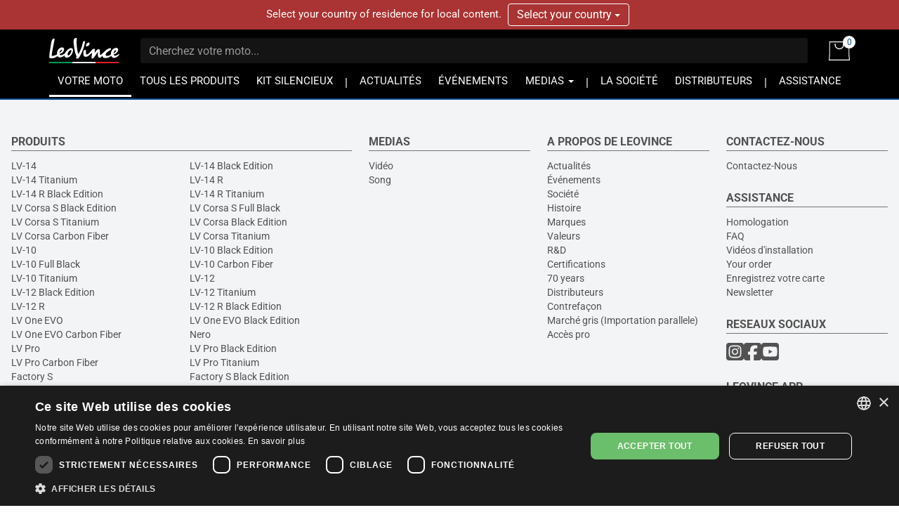

--- FILE ---
content_type: text/html; charset=UTF-8
request_url: https://www.leovince.com/fr-be/your-bike/yamaha
body_size: 8710
content:
<!doctype html>
<html lang="fr-BE">
    <head>
        <meta charset="utf-8">
        <meta name="viewport" content="width=device-width, initial-scale=1">
        <link rel="preconnect" href="https://static.leovince.com">
        <link rel="preconnect" href="https://js.stripe.com">
        <link rel="dns-prefetch" href="https://static.leovince.com">
        <link rel="dns-prefetch" href="https://js.stripe.com">
        <link rel="dns-prefetch" href="https://api.leovince.com">
        <link rel="dns-prefetch" href="https://www.googletagmanager.com">
        <link rel="dns-prefetch" href="https://connect.facebook.net">
        <title>Exhausts, mufflers, terminals and silencers for your motorcycle or scooter | LeoVince</title><meta name="description" content="Search the LeoVince exhaust for your motorcycle."><meta property="fb:app_id" content="208091779629028"><link rel="canonical" href="https://www.leovince.com/fr-be/your-bike/yamaha"><link rel="alternate" hreflang="it-it" href="https://www.leovince.com/it-it/your-bike/yamaha"><link rel="alternate" hreflang="es-ar" href="https://www.leovince.com/es-ar/your-bike/yamaha"><link rel="alternate" hreflang="de-at" href="https://www.leovince.com/de-at/your-bike/yamaha"><link rel="alternate" hreflang="en-au" href="https://www.leovince.com/en-au/your-bike/yamaha"><link rel="alternate" hreflang="en-ba" href="https://www.leovince.com/en-ba/your-bike/yamaha"><link rel="alternate" hreflang="en-bd" href="https://www.leovince.com/en-bd/your-bike/yamaha"><link rel="alternate" hreflang="en-be" href="https://www.leovince.com/en-be/your-bike/yamaha"><link rel="alternate" hreflang="fr-be" href="https://www.leovince.com/fr-be/your-bike/yamaha"><link rel="alternate" hreflang="en-bg" href="https://www.leovince.com/en-bg/your-bike/yamaha"><link rel="alternate" hreflang="en-bm" href="https://www.leovince.com/en-bm/your-bike/yamaha"><link rel="alternate" hreflang="en-bn" href="https://www.leovince.com/en-bn/your-bike/yamaha"><link rel="alternate" hreflang="en-br" href="https://www.leovince.com/en-br/your-bike/yamaha"><link rel="alternate" hreflang="es-br" href="https://www.leovince.com/es-br/your-bike/yamaha"><link rel="alternate" hreflang="en-ca" href="https://www.leovince.com/en-ca/your-bike/yamaha"><link rel="alternate" hreflang="fr-ca" href="https://www.leovince.com/fr-ca/your-bike/yamaha"><link rel="alternate" hreflang="de-ch" href="https://www.leovince.com/de-ch/your-bike/yamaha"><link rel="alternate" hreflang="fr-ch" href="https://www.leovince.com/fr-ch/your-bike/yamaha"><link rel="alternate" hreflang="it-ch" href="https://www.leovince.com/it-ch/your-bike/yamaha"><link rel="alternate" hreflang="es-cl" href="https://www.leovince.com/es-cl/your-bike/yamaha"><link rel="alternate" hreflang="en-cn" href="https://www.leovince.com/en-cn/your-bike/yamaha"><link rel="alternate" hreflang="es-co" href="https://www.leovince.com/es-co/your-bike/yamaha"><link rel="alternate" hreflang="en-cy" href="https://www.leovince.com/en-cy/your-bike/yamaha"><link rel="alternate" hreflang="cs-cz" href="https://www.leovince.com/cs-cz/your-bike/yamaha"><link rel="alternate" hreflang="en-cz" href="https://www.leovince.com/en-cz/your-bike/yamaha"><link rel="alternate" hreflang="de-de" href="https://www.leovince.com/de-de/your-bike/yamaha"><link rel="alternate" hreflang="en-dk" href="https://www.leovince.com/en-dk/your-bike/yamaha"><link rel="alternate" hreflang="en-ee" href="https://www.leovince.com/en-ee/your-bike/yamaha"><link rel="alternate" hreflang="es-es" href="https://www.leovince.com/es-es/your-bike/yamaha"><link rel="alternate" hreflang="en-fi" href="https://www.leovince.com/en-fi/your-bike/yamaha"><link rel="alternate" hreflang="fr-fr" href="https://www.leovince.com/fr-fr/your-bike/yamaha"><link rel="alternate" hreflang="en-gb" href="https://www.leovince.com/en-gb/your-bike/yamaha"><link rel="alternate" hreflang="en-gr" href="https://www.leovince.com/en-gr/your-bike/yamaha"><link rel="alternate" hreflang="es-gt" href="https://www.leovince.com/es-gt/your-bike/yamaha"><link rel="alternate" hreflang="en-hk" href="https://www.leovince.com/en-hk/your-bike/yamaha"><link rel="alternate" hreflang="en-hr" href="https://www.leovince.com/en-hr/your-bike/yamaha"><link rel="alternate" hreflang="en-hu" href="https://www.leovince.com/en-hu/your-bike/yamaha"><link rel="alternate" hreflang="en-id" href="https://www.leovince.com/en-id/your-bike/yamaha"><link rel="alternate" hreflang="en-ie" href="https://www.leovince.com/en-ie/your-bike/yamaha"><link rel="alternate" hreflang="en-il" href="https://www.leovince.com/en-il/your-bike/yamaha"><link rel="alternate" hreflang="en-in" href="https://www.leovince.com/en-in/your-bike/yamaha"><link rel="alternate" hreflang="ja-jp" href="https://www.leovince.com/ja-jp/your-bike/yamaha"><link rel="alternate" hreflang="en-kr" href="https://www.leovince.com/en-kr/your-bike/yamaha"><link rel="alternate" hreflang="en-la" href="https://www.leovince.com/en-la/your-bike/yamaha"><link rel="alternate" hreflang="de-lu" href="https://www.leovince.com/de-lu/your-bike/yamaha"><link rel="alternate" hreflang="fr-lu" href="https://www.leovince.com/fr-lu/your-bike/yamaha"><link rel="alternate" hreflang="en-lv" href="https://www.leovince.com/en-lv/your-bike/yamaha"><link rel="alternate" hreflang="fr-ma" href="https://www.leovince.com/fr-ma/your-bike/yamaha"><link rel="alternate" hreflang="es-mx" href="https://www.leovince.com/es-mx/your-bike/yamaha"><link rel="alternate" hreflang="en-my" href="https://www.leovince.com/en-my/your-bike/yamaha"><link rel="alternate" hreflang="en-nl" href="https://www.leovince.com/en-nl/your-bike/yamaha"><link rel="alternate" hreflang="en-no" href="https://www.leovince.com/en-no/your-bike/yamaha"><link rel="alternate" hreflang="en-nz" href="https://www.leovince.com/en-nz/your-bike/yamaha"><link rel="alternate" hreflang="en-om" href="https://www.leovince.com/en-om/your-bike/yamaha"><link rel="alternate" hreflang="en-ph" href="https://www.leovince.com/en-ph/your-bike/yamaha"><link rel="alternate" hreflang="pl-pl" href="https://www.leovince.com/pl-pl/your-bike/yamaha"><link rel="alternate" hreflang="en-pt" href="https://www.leovince.com/en-pt/your-bike/yamaha"><link rel="alternate" hreflang="es-pt" href="https://www.leovince.com/es-pt/your-bike/yamaha"><link rel="alternate" hreflang="en-qa" href="https://www.leovince.com/en-qa/your-bike/yamaha"><link rel="alternate" hreflang="en-ro" href="https://www.leovince.com/en-ro/your-bike/yamaha"><link rel="alternate" hreflang="en-ru" href="https://www.leovince.com/en-ru/your-bike/yamaha"><link rel="alternate" hreflang="en-sa" href="https://www.leovince.com/en-sa/your-bike/yamaha"><link rel="alternate" hreflang="en-se" href="https://www.leovince.com/en-se/your-bike/yamaha"><link rel="alternate" hreflang="en-sg" href="https://www.leovince.com/en-sg/your-bike/yamaha"><link rel="alternate" hreflang="en-si" href="https://www.leovince.com/en-si/your-bike/yamaha"><link rel="alternate" hreflang="en-sk" href="https://www.leovince.com/en-sk/your-bike/yamaha"><link rel="alternate" hreflang="en-rs" href="https://www.leovince.com/en-rs/your-bike/yamaha"><link rel="alternate" hreflang="en-th" href="https://www.leovince.com/en-th/your-bike/yamaha"><link rel="alternate" hreflang="en-tr" href="https://www.leovince.com/en-tr/your-bike/yamaha"><link rel="alternate" hreflang="en-tw" href="https://www.leovince.com/en-tw/your-bike/yamaha"><link rel="alternate" hreflang="en-us" href="https://www.leovince.com/en-us/your-bike/yamaha"><link rel="alternate" hreflang="es-us" href="https://www.leovince.com/es-us/your-bike/yamaha"><link rel="alternate" hreflang="en-vn" href="https://www.leovince.com/en-vn/your-bike/yamaha"><link rel="alternate" hreflang="en-za" href="https://www.leovince.com/en-za/your-bike/yamaha"><meta property="og:title" content="Exhausts, mufflers, terminals and silencers for your motorcycle or scooter"><meta property="og:description" content="Search the LeoVince exhaust for your motorcycle."><meta property="og:url" content="https://www.leovince.com/fr-be/your-bike/yamaha"><meta property="og:type" content="website"><meta property="og:site_name" content="LeoVince"><meta property="og:image" content="https://static.leovince.com/website/social.jpg"><meta property="og:image:width" content="1200"><meta property="og:image:height" content="630"><meta name="twitter:title" content="Exhausts, mufflers, terminals and silencers for your motorcycle or scooter"><meta name="twitter:description" content="Search the LeoVince exhaust for your motorcycle."><script type="application/ld+json">{"@context":"https://schema.org","@type":"WebPage","name":"Exhausts, mufflers, terminals and silencers for your motorcycle or scooter","description":"Search the LeoVince exhaust for your motorcycle.","url":"https://www.leovince.com/fr-be/your-bike/yamaha"}</script>
        <link rel="apple-touch-icon" sizes="180x180" href="https://www.leovince.com/apple-touch-icon.png">
        <link rel="icon" type="image/png" sizes="32x32" href="https://www.leovince.com/favicon-32x32.png">
        <link rel="icon" type="image/png" sizes="16x16" href="https://www.leovince.com/favicon-16x16.png">
        <link rel="manifest" href="https://www.leovince.com/site.webmanifest">
        <link rel="mask-icon" href="https://www.leovince.com/safari-pinned-tab.svg" color="#000000">
        <meta name="msapplication-TileColor" content="#000000">
        <meta name="theme-color" content="#ffffff">
        <meta name="csrf-token" content="M32NC3wGnObJf6Dc4aq7YaSe0fWoIeQbUZcNBbCP">
        
        
        <script>
            window.LEOVINCE = JSON.parse('{\u0022baseUrl\u0022:\u0022https:\\\/\\\/www.leovince.com\\\/fr-be\u0022,\u0022apiUrl\u0022:\u0022https:\\\/\\\/api.leovince.com\\\/v3\\\/fr-be\u0022,\u0022oldApiUrl\u0022:\u0022https:\\\/\\\/api.leovince.com\\\/v2\\\/fr-be\u0022,\u0022region\u0022:\u0022fr-be\u0022,\u0022country\u0022:\u0022be\u0022,\u0022language\u0022:\u0022fr\u0022,\u0022environment\u0022:\u0022production\u0022,\u0022productRegion\u0022:\u0022int\u0022,\u0022shopEnabled\u0022:true,\u0022stripe\u0022:\u0022pk_live_gISi1UJnfZUdLrWLlMRfAHwf00mBlacGXH\u0022,\u0022onSale\u0022:false}');
        </script>
                            <script>
                window.dataLayer = window.dataLayer || [];
                function gtag() {dataLayer.push(arguments);}
                gtag('consent', 'default', {
                    ad_storage: 'denied', ad_user_data: 'denied', ad_personalization: 'denied',
                    analytics_storage: 'denied', functionality_storage: 'denied', personalization_storage: 'denied',
                    security_storage: 'denied', wait_for_update: 500,
                });
                gtag('set', 'url_passthrough', true);gtag('set', 'ads_data_redaction', true);
                gtag('js', new Date());gtag('config', 'G-S8Y4WBPBC9');gtag('config', 'AW-988380024', {'allow_enhanced_conversions': true});
            </script>
            <script src="https://www.leovince.com/js/cks.js"></script>
                <script src="https://js.stripe.com/clover/stripe.js" async></script>
                    <script async src="https://www.googletagmanager.com/gtag/js?id=G-S8Y4WBPBC9"></script>
            <script>
                !function(f,b,e,v,n,t,s){if(f.fbq)return;n=f.fbq=function(){n.callMethod?n.callMethod.apply(n,arguments):n.queue.push(arguments)};if(!f._fbq)f._fbq=n;n.push=n;n.loaded=!0;n.version='2.0';n.queue=[];t=b.createElement(e);t.async=!0;t.src=v;s=b.getElementsByTagName(e)[0];s.parentNode.insertBefore(t,s)}(window,document,'script','https://connect.facebook.net/en_US/fbevents.js');
                fbq('consent', 'revoke');fbq('init', '1772205579673695');fbq('track', 'PageView');
            </script>
            <noscript><img height="1" width="1" src="https://www.facebook.com/tr?id=1772205579673695&ev=PageView&noscript=1"></noscript>
                <link rel="preload" as="style" href="https://www.leovince.com/build/assets/app-z7oSs5OC.css" /><link rel="preload" as="style" href="https://www.leovince.com/build/assets/tailwind-DgTp-cDL.css" /><link rel="preload" as="style" href="https://www.leovince.com/build/assets/app-B-zKMyye.css" /><link rel="modulepreload" href="https://www.leovince.com/build/assets/fr-BPM234R1.js" /><link rel="modulepreload" href="https://www.leovince.com/build/assets/app-Cw3j5TZw.js" /><link rel="modulepreload" href="https://www.leovince.com/build/assets/StarRating-CoJEzpKI.js" /><link rel="modulepreload" href="https://www.leovince.com/build/assets/vendor-BP0uhqW9.js" /><link rel="modulepreload" href="https://www.leovince.com/build/assets/modelviewer-DucMPTB9.js" /><link rel="stylesheet" href="https://www.leovince.com/build/assets/app-z7oSs5OC.css" /><link rel="stylesheet" href="https://www.leovince.com/build/assets/tailwind-DgTp-cDL.css" /><link rel="stylesheet" href="https://www.leovince.com/build/assets/app-B-zKMyye.css" /><script type="module" src="https://www.leovince.com/build/assets/fr-BPM234R1.js"></script><script type="module" src="https://www.leovince.com/build/assets/app-Cw3j5TZw.js"></script>    </head>
    <body class="yourbike region-int lang-fr country-be">
        <div id="fb-root"></div>

            <div id="region-switcher" class="region-switcher">
        <div class="container">
            <div class="row">
                <div class="col-sm-12">
                    Select your country of residence for local content.

                    <div class="btn-group">
                        <button type="button" class="btn dropdown-toggle" data-toggle="dropdown" aria-haspopup="true" aria-expanded="false">
                            Select your country <span class="caret"></span>
                        </button>
                        <ul class="dropdown-menu">
                                                            <li>
                                    <a href="https://www.leovince.com/en-us/your-bike/yamaha">
                                        <img src="https://static.leovince.com/country-flags/us.png" alt="United States" width="20" height="13">
                                        United States - English
                                    </a>
                                </li>
                                                            <li>
                                    <a href="https://www.leovince.com/es-us/your-bike/yamaha">
                                        <img src="https://static.leovince.com/country-flags/us.png" alt="Estados Unidos" width="20" height="13">
                                        Estados Unidos - Español
                                    </a>
                                </li>
                                                    </ul>
                    </div>
                </div>
            </div>
        </div>
    </div>
<header class="main">
    <div class="container">
        <div class="row">
            <div class="col-sm-12 tw-flex tw-items-center col-title">
                <div class="brand">
                    <a class="navbar-brand" href="https://www.leovince.com/fr-be"><img src="https://www.leovince.com/img/logo.svg" alt="Leovince" title="Leovince" width="100" height="36"></a>
                </div>
                <div class="search">
                    <form id="form-search" class="navbar-form navbar-form-search" method="get" action="https://www.leovince.com/fr-be/search" data-event-submit data-event-google="{&quot;action&quot;:&quot;search&quot;,&quot;event_category&quot;:&quot;Navigation&quot;}">
                        <input type="text" class="form-control" id="form-search-input" placeholder="Cherchez votre moto..." name="q" value="">
                    </form>
                </div>
                                    <div class="shop">
                        <a href="https://www.leovince.com/fr-be/cart" title="Panier">
                            <img src="https://www.leovince.com/img/icon-bag.svg" alt="Panier" title="Panier" width="30" height="27">
                            <span class="cart-count">0</span>
                        </a>
                    </div>
                                <div class="menu-toggle visible-xs">
                    <button type="button" class="navbar-toggle collapsed" data-toggle="collapse" data-target="#main-navbar" aria-expanded="false">
                        <span class="sr-only">Toggle navigation</span>
                        <span class="icon-bar"></span>
                        <span class="icon-bar"></span>
                        <span class="icon-bar"></span>
                    </button>
                </div>
                <div class="flex-line-break"></div>
            </div>
        </div>
        <div class="row">
            <nav class="col-sm-12 main">
                <div class="collapse navbar-collapse" id="main-navbar">
                    <ul class="nav navbar-nav">
                        <li class="active"><a href="https://www.leovince.com/fr-be/your-bike">VOTRE MOTO</a></li>
                        <li class=""><a href="https://www.leovince.com/fr-be/products">TOUS LES PRODUITS</a></li>
                                                    <li class=""><a href="https://www.leovince.com/fr-be/universal-muffler-kit">KIT SILENCIEUX</a></li>
                                                <li class="separator"></li>
                        <li class=""><a href="https://www.leovince.com/fr-be/news">ACTUALITÉS</a></li>
                        <li class=""><a href="https://www.leovince.com/fr-be/events">ÉVÉNEMENTS</a></li>
                        <li class="dropdown">
                            <a href="#" class="dropdown-toggle" data-toggle="dropdown" role="button">MEDIAS <span class="caret"></span></a>
                            <ul class="dropdown-menu">
                                <li><a href="https://www.leovince.com/fr-be/video">VIDEO</a></li>
                                <li><a href="https://www.leovince.com/fr-be/the-sound-of-our-youth">SONG</a></li>
                                                            </ul>
                        </li>
                        <li class="separator"></li>
                        <li class=""><a href="https://www.leovince.com/fr-be/company">LA SOCIÉTÉ</a></li>
                        <li class=""><a href="https://www.leovince.com/fr-be/distributors">DISTRIBUTEURS</a></li>
                        <li class="separator"></li>
                        <li class=""><a href="https://www.leovince.com/fr-be/support">ASSISTANCE</a></li>
                    </ul>
                </div>
            </nav>
        </div>
    </div>
</header>

    <main id="your-bike-app" class="page-your-bike tw-mb-8" v-cloak>
        
            <breadcrumbs></breadcrumbs>
            <div class="tw-max-w-screen-2xl tw-mx-auto tw-px-4 tw-mt-4 tw-mb-6">
                <h1 class="tw-m-0 tw-text-4xl" v-html="$trans('yourbike.pagetitle')"></h1>
                <div class="lg:tw-hidden tw-mt-6 tw-mb-0 tw-max-w-[240px] tw-bg-primary hover:tw-bg-primary-dark focus:tw-bg-primary-dark tw-transition-colors tw-px-2 tw-py-1 tw-rounded">
                    <a href="#" data-sidebar-open="your-bike-filters-sidebar" class="tw-flex tw-items-center tw-justify-center tw-text-lg tw-text-white hover:tw-text-white focus:tw-text-white tw-no-underline hover:tw-no-underline focus:tw-no-underline">
                        <icon-filters class="tw-size-6"></icon-filters>
                        <span>{{ $trans('yourbike.filters') }}</span>
                        <span v-if="filterCount > 0" class="tw-ml-1.5 tw-text-sm tw-bg-white tw-text-primary tw-rounded-full tw-leading-5 tw-size-5 tw-text-center">{{ filterCount }}</span>
                    </a>
                </div>
            </div>
            <div class="tw-grid tw-grid-cols-1 lg:tw-grid-cols-[250px_minmax(0,_1fr)] tw-gap-8 tw-px-4 tw-max-w-screen-2xl tw-mx-auto">
                <aside class="tw-hidden lg:tw-block tw-space-y-2.5 tw-divide-y tw-divide-neutral-300">
                    <div class="tw-pt-2.5 tw-border-t tw-border-neutral-300">
                        <h3 class="tw-text-xl text-uppercase tw-m-0 tw-font-medium tw-flex tw-items-center">
                            <icon-filters class="tw-size-6"></icon-filters>
                            <span class="tw-ml-1">{{ $trans('yourbike.filters') }}</span>
                        </h3>
                    </div>
                    <filters v-on:reload="handleReload"></filters>
                </aside>
                <div>
                    <template v-if="status === 'loading'">
                        <p class="tw-mt-2 tw-mb-4">{{ $trans('yourbike.loading') }}</p>
                    </template>
                    <router-view></router-view>
                </div>
            </div>
            <sidebar id="your-bike-filters-sidebar">
                <filters-sidebar @reload="handleReload"></filters-sidebar>
            </sidebar>
        
        <div class="tw-mt-8 tw-px-4 tw-text-center tw-text-sm">Toutes les marques commerciales utilisées sont la propriété de leurs détenteurs respectifs. Leur utilisation est uniquement à des fins d'information et n'implique pas leur approbation.</div>
        <compare-bar />
    </main>

        <footer class="tw-border-solid tw-border-t-2 tw-border-t-primary [body.home_&]:tw-border-t-0">
        <div class="tw-bg-gray-100 tw-py-12 tw-text-neutral-600">
            <div class="tw-container tw-px-4">
                <div class="tw-grid tw-grid-cols-1 sm:tw-grid-cols-2 md:tw-grid-cols-4 lg:tw-grid-cols-5 tw-gap-6 tw-text-sm">
                    <div class="sm:tw-col-span-2 md:tw-col-span-4 lg:tw-col-span-2">
                        <h3 class="tw-mt-0 tw-border-solid tw-border-b tw-border-b-neutral-500 tw-text-base tw-font-bold">PRODUITS</h3>
                        <ul class="tw-list-none tw-m-0 tw-p-0 tw-grid tw-grid-cols-1 xs:tw-grid-cols-2 tw-gap-x-6">
                                                            <li>
                                    <a href="https://www.leovince.com/fr-be/line/leovince-lv-14" class="tw-text-neutral-600 hover:tw-text-neutral-800 focus:tw-text-neutral-800">LV-14</a>
                                </li>
                                                            <li>
                                    <a href="https://www.leovince.com/fr-be/line/leovince-lv-14-black-edition" class="tw-text-neutral-600 hover:tw-text-neutral-800 focus:tw-text-neutral-800">LV-14 Black Edition</a>
                                </li>
                                                            <li>
                                    <a href="https://www.leovince.com/fr-be/line/leovince-lv-14-titanium" class="tw-text-neutral-600 hover:tw-text-neutral-800 focus:tw-text-neutral-800">LV-14 Titanium</a>
                                </li>
                                                            <li>
                                    <a href="https://www.leovince.com/fr-be/line/leovince-lv-14-r" class="tw-text-neutral-600 hover:tw-text-neutral-800 focus:tw-text-neutral-800">LV-14 R</a>
                                </li>
                                                            <li>
                                    <a href="https://www.leovince.com/fr-be/line/leovince-lv-14-r-black-edition" class="tw-text-neutral-600 hover:tw-text-neutral-800 focus:tw-text-neutral-800">LV-14 R Black Edition</a>
                                </li>
                                                            <li>
                                    <a href="https://www.leovince.com/fr-be/line/leovince-lv-14-r-titanium" class="tw-text-neutral-600 hover:tw-text-neutral-800 focus:tw-text-neutral-800">LV-14 R Titanium</a>
                                </li>
                                                            <li>
                                    <a href="https://www.leovince.com/fr-be/line/leovince-lv-corsa-s-black-edition" class="tw-text-neutral-600 hover:tw-text-neutral-800 focus:tw-text-neutral-800">LV Corsa S Black Edition</a>
                                </li>
                                                            <li>
                                    <a href="https://www.leovince.com/fr-be/line/leovince-lv-corsa-s-full-black" class="tw-text-neutral-600 hover:tw-text-neutral-800 focus:tw-text-neutral-800">LV Corsa S Full Black</a>
                                </li>
                                                            <li>
                                    <a href="https://www.leovince.com/fr-be/line/leovince-lv-corsa-s-titanium" class="tw-text-neutral-600 hover:tw-text-neutral-800 focus:tw-text-neutral-800">LV Corsa S Titanium</a>
                                </li>
                                                            <li>
                                    <a href="https://www.leovince.com/fr-be/line/leovince-lv-corsa-black-stainless-steel" class="tw-text-neutral-600 hover:tw-text-neutral-800 focus:tw-text-neutral-800">LV Corsa Black Edition</a>
                                </li>
                                                            <li>
                                    <a href="https://www.leovince.com/fr-be/line/leovince-lv-corsa-carbon-fiber" class="tw-text-neutral-600 hover:tw-text-neutral-800 focus:tw-text-neutral-800">LV Corsa Carbon Fiber</a>
                                </li>
                                                            <li>
                                    <a href="https://www.leovince.com/fr-be/line/leovince-lv-corsa-titanium" class="tw-text-neutral-600 hover:tw-text-neutral-800 focus:tw-text-neutral-800">LV Corsa Titanium</a>
                                </li>
                                                            <li>
                                    <a href="https://www.leovince.com/fr-be/line/leovince-lv-10-stainless-steel" class="tw-text-neutral-600 hover:tw-text-neutral-800 focus:tw-text-neutral-800">LV-10</a>
                                </li>
                                                            <li>
                                    <a href="https://www.leovince.com/fr-be/line/leovince-lv-10-black-stainless-steel" class="tw-text-neutral-600 hover:tw-text-neutral-800 focus:tw-text-neutral-800">LV-10 Black Edition</a>
                                </li>
                                                            <li>
                                    <a href="https://www.leovince.com/fr-be/line/leovince-lv-10-full-black-stainless-steel" class="tw-text-neutral-600 hover:tw-text-neutral-800 focus:tw-text-neutral-800">LV-10 Full Black</a>
                                </li>
                                                            <li>
                                    <a href="https://www.leovince.com/fr-be/line/leovince-lv-10-carbon-fiber" class="tw-text-neutral-600 hover:tw-text-neutral-800 focus:tw-text-neutral-800">LV-10 Carbon Fiber</a>
                                </li>
                                                            <li>
                                    <a href="https://www.leovince.com/fr-be/line/leovince-lv-10-titanium" class="tw-text-neutral-600 hover:tw-text-neutral-800 focus:tw-text-neutral-800">LV-10 Titanium</a>
                                </li>
                                                            <li>
                                    <a href="https://www.leovince.com/fr-be/line/leovince-lv-12-stainless-steel" class="tw-text-neutral-600 hover:tw-text-neutral-800 focus:tw-text-neutral-800">LV-12</a>
                                </li>
                                                            <li>
                                    <a href="https://www.leovince.com/fr-be/line/leovince-lv-12-black-stainless-steel" class="tw-text-neutral-600 hover:tw-text-neutral-800 focus:tw-text-neutral-800">LV-12 Black Edition</a>
                                </li>
                                                            <li>
                                    <a href="https://www.leovince.com/fr-be/line/leovince-lv-12-titanium" class="tw-text-neutral-600 hover:tw-text-neutral-800 focus:tw-text-neutral-800">LV-12 Titanium</a>
                                </li>
                                                            <li>
                                    <a href="https://www.leovince.com/fr-be/line/leovince-lv-12-r" class="tw-text-neutral-600 hover:tw-text-neutral-800 focus:tw-text-neutral-800">LV-12 R</a>
                                </li>
                                                            <li>
                                    <a href="https://www.leovince.com/fr-be/line/leovince-lv-12-r-black-edition" class="tw-text-neutral-600 hover:tw-text-neutral-800 focus:tw-text-neutral-800">LV-12 R Black Edition</a>
                                </li>
                                                            <li>
                                    <a href="https://www.leovince.com/fr-be/line/leovince-lv-one-evo-stainless-steel" class="tw-text-neutral-600 hover:tw-text-neutral-800 focus:tw-text-neutral-800">LV One EVO</a>
                                </li>
                                                            <li>
                                    <a href="https://www.leovince.com/fr-be/line/leovince-lv-one-evo-black-stainless-steel" class="tw-text-neutral-600 hover:tw-text-neutral-800 focus:tw-text-neutral-800">LV One EVO Black Edition</a>
                                </li>
                                                            <li>
                                    <a href="https://www.leovince.com/fr-be/line/leovince-lv-one-evo-carbon-fiber" class="tw-text-neutral-600 hover:tw-text-neutral-800 focus:tw-text-neutral-800">LV One EVO Carbon Fiber</a>
                                </li>
                                                            <li>
                                    <a href="https://www.leovince.com/fr-be/line/leovince-nero-stainless-steel" class="tw-text-neutral-600 hover:tw-text-neutral-800 focus:tw-text-neutral-800">Nero</a>
                                </li>
                                                            <li>
                                    <a href="https://www.leovince.com/fr-be/line/leovince-lv-pro-stainless-steel" class="tw-text-neutral-600 hover:tw-text-neutral-800 focus:tw-text-neutral-800">LV Pro</a>
                                </li>
                                                            <li>
                                    <a href="https://www.leovince.com/fr-be/line/leovince-lv-pro-black-edition" class="tw-text-neutral-600 hover:tw-text-neutral-800 focus:tw-text-neutral-800">LV Pro Black Edition</a>
                                </li>
                                                            <li>
                                    <a href="https://www.leovince.com/fr-be/line/leovince-lv-pro-carbon-fiber" class="tw-text-neutral-600 hover:tw-text-neutral-800 focus:tw-text-neutral-800">LV Pro Carbon Fiber</a>
                                </li>
                                                            <li>
                                    <a href="https://www.leovince.com/fr-be/line/leovince-lv-pro-titanium" class="tw-text-neutral-600 hover:tw-text-neutral-800 focus:tw-text-neutral-800">LV Pro Titanium</a>
                                </li>
                                                            <li>
                                    <a href="https://www.leovince.com/fr-be/line/leovince-factory-s-stainless-steel" class="tw-text-neutral-600 hover:tw-text-neutral-800 focus:tw-text-neutral-800">Factory S</a>
                                </li>
                                                            <li>
                                    <a href="https://www.leovince.com/fr-be/line/leovince-factory-s-black-stainless-steel" class="tw-text-neutral-600 hover:tw-text-neutral-800 focus:tw-text-neutral-800">Factory S Black Edition</a>
                                </li>
                                                            <li>
                                    <a href="https://www.leovince.com/fr-be/line/leovince-factory-s-carbon-fiber" class="tw-text-neutral-600 hover:tw-text-neutral-800 focus:tw-text-neutral-800">Factory S Carbon Fiber</a>
                                </li>
                                                            <li>
                                    <a href="https://www.leovince.com/fr-be/line/leovince-factory-s-titanium" class="tw-text-neutral-600 hover:tw-text-neutral-800 focus:tw-text-neutral-800">Factory S Titanium</a>
                                </li>
                                                            <li>
                                    <a href="https://www.leovince.com/fr-be/line/leovince-lv-race-stainless-steel" class="tw-text-neutral-600 hover:tw-text-neutral-800 focus:tw-text-neutral-800">LV Race</a>
                                </li>
                                                            <li>
                                    <a href="https://www.leovince.com/fr-be/line/leovince-gp-duals-stainless-steel" class="tw-text-neutral-600 hover:tw-text-neutral-800 focus:tw-text-neutral-800">GP Duals</a>
                                </li>
                                                            <li>
                                    <a href="https://www.leovince.com/fr-be/line/leovince-gp-one-stainless-steel" class="tw-text-neutral-600 hover:tw-text-neutral-800 focus:tw-text-neutral-800">GP One</a>
                                </li>
                                                            <li>
                                    <a href="https://www.leovince.com/fr-be/line/leovince-classic-racer-stainless-steel" class="tw-text-neutral-600 hover:tw-text-neutral-800 focus:tw-text-neutral-800">Classic Racer</a>
                                </li>
                                                            <li>
                                    <a href="https://www.leovince.com/fr-be/line/leovince-classic-racer-black-stainless-steel" class="tw-text-neutral-600 hover:tw-text-neutral-800 focus:tw-text-neutral-800">Classic Racer Black Edition</a>
                                </li>
                                                            <li>
                                    <a href="https://www.leovince.com/fr-be/line/leovince-lv-x-evo" class="tw-text-neutral-600 hover:tw-text-neutral-800 focus:tw-text-neutral-800">LV-X EVO</a>
                                </li>
                                                            <li>
                                    <a href="https://www.leovince.com/fr-be/line/leovince-lv-x" class="tw-text-neutral-600 hover:tw-text-neutral-800 focus:tw-text-neutral-800">LV-X</a>
                                </li>
                                                            <li>
                                    <a href="https://www.leovince.com/fr-be/line/leovince-gp-corsa-carbon-fiber" class="tw-text-neutral-600 hover:tw-text-neutral-800 focus:tw-text-neutral-800">GP Corsa</a>
                                </li>
                                                            <li>
                                    <a href="https://www.leovince.com/fr-be/line/leovince-gp-corsa-black-edition" class="tw-text-neutral-600 hover:tw-text-neutral-800 focus:tw-text-neutral-800">GP Corsa Black Edition</a>
                                </li>
                                                            <li>
                                    <a href="https://www.leovince.com/fr-be/line/leovince-gp-corsa-matte-carbon-fiber" class="tw-text-neutral-600 hover:tw-text-neutral-800 focus:tw-text-neutral-800">GP Corsa Matte</a>
                                </li>
                                                            <li>
                                    <a href="https://www.leovince.com/fr-be/line/leovince-gp-corsa-evo-carbon-fiber" class="tw-text-neutral-600 hover:tw-text-neutral-800 focus:tw-text-neutral-800">GP Corsa EVO</a>
                                </li>
                                                            <li>
                                    <a href="https://www.leovince.com/fr-be/line/leovince-gp-corsa-evo-black-edition" class="tw-text-neutral-600 hover:tw-text-neutral-800 focus:tw-text-neutral-800">GP Corsa EVO Black Edition</a>
                                </li>
                                                            <li>
                                    <a href="https://www.leovince.com/fr-be/line/leovince-x-fight-stainless-steel" class="tw-text-neutral-600 hover:tw-text-neutral-800 focus:tw-text-neutral-800">X-Fight</a>
                                </li>
                                                            <li>
                                    <a href="https://www.leovince.com/fr-be/line/leovince-x-fight-black-stainless-steel" class="tw-text-neutral-600 hover:tw-text-neutral-800 focus:tw-text-neutral-800">X-Fight Black Edition</a>
                                </li>
                                                            <li>
                                    <a href="https://www.leovince.com/fr-be/line/leovince-x-fight-carbon-fiber" class="tw-text-neutral-600 hover:tw-text-neutral-800 focus:tw-text-neutral-800">X-Fight Carbon Fiber</a>
                                </li>
                                                            <li>
                                    <a href="https://www.leovince.com/fr-be/line/leovince-hand-made-tt-aluminum" class="tw-text-neutral-600 hover:tw-text-neutral-800 focus:tw-text-neutral-800">Hand Made TT</a>
                                </li>
                                                            <li>
                                    <a href="https://www.leovince.com/fr-be/line/leovince-hand-made-tt-black-aluminum" class="tw-text-neutral-600 hover:tw-text-neutral-800 focus:tw-text-neutral-800">Hand Made TT Black Edition</a>
                                </li>
                                                            <li>
                                    <a href="https://www.leovince.com/fr-be/line/leovince-exhaust-tip-stainless-steel" class="tw-text-neutral-600 hover:tw-text-neutral-800 focus:tw-text-neutral-800">Exhaust Tip</a>
                                </li>
                                                            <li>
                                    <a href="https://www.leovince.com/fr-be/line/leovince-touring-stainless-steel" class="tw-text-neutral-600 hover:tw-text-neutral-800 focus:tw-text-neutral-800">Touring</a>
                                </li>
                                                            <li>
                                    <a href="https://www.leovince.com/fr-be/line/sito-sito-iron" class="tw-text-neutral-600 hover:tw-text-neutral-800 focus:tw-text-neutral-800">Sito</a>
                                </li>
                                                            <li>
                                    <a href="https://www.leovince.com/fr-be/line/sito-sitoplus-iron" class="tw-text-neutral-600 hover:tw-text-neutral-800 focus:tw-text-neutral-800">Sitoplus</a>
                                </li>
                                                            <li>
                                    <a href="https://www.leovince.com/fr-be/universal-muffler-kit" class="tw-text-neutral-600 hover:tw-text-neutral-800 focus:tw-text-neutral-800">Kit silencieux adptables</a>
                                </li>
                                                            <li>
                                    <a href="https://www.leovince.com/fr-be/products" class="tw-text-neutral-600 hover:tw-text-neutral-800 focus:tw-text-neutral-800">Tous les Produits</a>
                                </li>
                                                    </ul>
                    </div>
                    <div class="md:tw-col-span-2 lg:tw-col-span-1">
                        <h3 class="tw-mt-0 tw-border-solid tw-border-b tw-border-b-neutral-500 tw-text-base tw-font-bold">MEDIAS</h3>
                        <ul class="tw-list-none tw-m-0 tw-p-0">
                            <li><a href="https://www.leovince.com/fr-be/video" class="tw-text-neutral-600 hover:tw-text-neutral-800 focus:tw-text-neutral-800">Vidéo</a></li>
                            <li><a href="https://www.leovince.com/fr-be/the-sound-of-our-youth" class="tw-text-neutral-600 hover:tw-text-neutral-800 focus:tw-text-neutral-800">Song</a></li>
                        </ul>
                    </div>
                    <div class="md:tw-col-span-2 lg:tw-col-span-1">
                        <h3 class="tw-mt-0 tw-border-solid tw-border-b tw-border-b-neutral-500 tw-text-base tw-font-bold">A PROPOS DE LEOVINCE</h3>
                        <ul class="tw-list-none tw-m-0 tw-p-0">
                            <li><a href="https://www.leovince.com/fr-be/news" class="tw-text-neutral-600 hover:tw-text-neutral-800 focus:tw-text-neutral-800">Actualités</a></li>
                            <li><a href="https://www.leovince.com/fr-be/events" class="tw-text-neutral-600 hover:tw-text-neutral-800 focus:tw-text-neutral-800">Événements</a></li>
                            <li><a href="https://www.leovince.com/fr-be/company" class="tw-text-neutral-600 hover:tw-text-neutral-800 focus:tw-text-neutral-800">Société</a></li>
                            <li><a href="https://www.leovince.com/fr-be/company/history" class="tw-text-neutral-600 hover:tw-text-neutral-800 focus:tw-text-neutral-800">Histoire</a></li>
                            <li><a href="https://www.leovince.com/fr-be/company/brands" class="tw-text-neutral-600 hover:tw-text-neutral-800 focus:tw-text-neutral-800">Marques</a></li>
                            <li><a href="https://www.leovince.com/fr-be/company/values" class="tw-text-neutral-600 hover:tw-text-neutral-800 focus:tw-text-neutral-800">Valeurs</a></li>
                            <li><a href="https://www.leovince.com/fr-be/company/research-and-development" class="tw-text-neutral-600 hover:tw-text-neutral-800 focus:tw-text-neutral-800">R&D</a></li>
                            <li><a href="https://www.leovince.com/fr-be/company/certifications" class="tw-text-neutral-600 hover:tw-text-neutral-800 focus:tw-text-neutral-800">Certifications</a></li>
                            <li><a href="https://www.leovince.com/fr-be/company/70-years" class="tw-text-neutral-600 hover:tw-text-neutral-800 focus:tw-text-neutral-800">70 years</a></li>
                            
                            <li><a href="https://www.leovince.com/fr-be/distributors" class="tw-text-neutral-600 hover:tw-text-neutral-800 focus:tw-text-neutral-800">Distributeurs</a></li>
                            <li><a href="https://www.leovince.com/fr-be/counterfeit-products" class="tw-text-neutral-600 hover:tw-text-neutral-800 focus:tw-text-neutral-800">Contrefaçon</a></li>
                            <li><a href="https://www.leovince.com/fr-be/counterfeit-products#grey-market" class="tw-text-neutral-600 hover:tw-text-neutral-800 focus:tw-text-neutral-800">Marché gris (Importation parallele)</a></li>
                            <li><a href="https://ordersmanager.leovince.com/" class="tw-text-neutral-600 hover:tw-text-neutral-800 focus:tw-text-neutral-800">Accès pro</a></li>
                        </ul>
                    </div>
                    <div class="sm:tw-col-span-2 md:tw-col-span-4 lg:tw-col-span-1">
                        <h3 class="tw-mt-0 tw-border-solid tw-border-b tw-border-b-neutral-500 tw-text-base tw-font-bold">CONTACTEZ-NOUS</h3>
                                                                                                                                                                            <ul class="tw-list-none tw-m-0 tw-p-0">
                                <li><a href="https://www.leovince.com/fr-be/contact-us" class="tw-text-neutral-600 hover:tw-text-neutral-800 focus:tw-text-neutral-800">Contactez-Nous</a></li>
                            </ul>
                        
                        <h3 class="tw-mt-6 tw-border-solid tw-border-b tw-border-b-neutral-500 tw-text-base tw-font-bold">ASSISTANCE</h3>
                        <ul class="tw-list-none tw-m-0 tw-p-0">
                            <li><a href="https://www.leovince.com/fr-be/support/homologation" class="tw-text-neutral-600 hover:tw-text-neutral-800 focus:tw-text-neutral-800">Homologation</a></li>
                            <li><a href="https://www.leovince.com/fr-be/support/faq" class="tw-text-neutral-600 hover:tw-text-neutral-800 focus:tw-text-neutral-800">FAQ</a></li>
                            <li><a href="https://www.leovince.com/fr-be/myleo/installation-videos" class="tw-text-neutral-600 hover:tw-text-neutral-800 focus:tw-text-neutral-800">Vidéos d'installation</a></li>
                                                            <li><a href="https://www.leovince.com/fr-be/myleo/your-order" class="tw-text-neutral-600 hover:tw-text-neutral-800 focus:tw-text-neutral-800">Your order</a></li>
                                                        <li><a href="https://www.leovince.com/fr-be/myleo/card" class="tw-text-neutral-600 hover:tw-text-neutral-800 focus:tw-text-neutral-800">Enregistrez votre carte</a></li>
                            <li><a href="https://www.leovince.com/fr-be/myleo/newsletter" class="tw-text-neutral-600 hover:tw-text-neutral-800 focus:tw-text-neutral-800">Newsletter</a></li>
                        </ul>

                        <h3 class="tw-mt-6 tw-border-solid tw-border-b tw-border-b-neutral-500 tw-text-base tw-font-bold">RESEAUX SOCIAUX</h3>
                        <ul class="tw-list-none tw-m-0 tw-p-0 tw-flex tw-gap-4">
                            <li class="tw-grow-0">
                                <a href="https://www.instagram.com/leovinceofficial/" target="_blank" rel="noopener" class="tw-text-neutral-600 hover:tw-text-neutral-800 focus:tw-text-neutral-800">
                                    <svg xmlns="http://www.w3.org/2000/svg" viewBox="0 0 448 512" width="25" height="29" fill="currentColor" role="img" aria-labelledby="instagram-title" class="tw-block">
                                        <title id="instagram-title">Instagram</title>
                                        <path d="M194.4 211.7a53.3 53.3 0 1 0 59.3 88.7 53.3 53.3 0 1 0 -59.3-88.7zm142.3-68.4c-5.2-5.2-11.5-9.3-18.4-12c-18.1-7.1-57.6-6.8-83.1-6.5c-4.1 0-7.9 .1-11.2 .1c-3.3 0-7.2 0-11.4-.1c-25.5-.3-64.8-.7-82.9 6.5c-6.9 2.7-13.1 6.8-18.4 12s-9.3 11.5-12 18.4c-7.1 18.1-6.7 57.7-6.5 83.2c0 4.1 .1 7.9 .1 11.1s0 7-.1 11.1c-.2 25.5-.6 65.1 6.5 83.2c2.7 6.9 6.8 13.1 12 18.4s11.5 9.3 18.4 12c18.1 7.1 57.6 6.8 83.1 6.5c4.1 0 7.9-.1 11.2-.1c3.3 0 7.2 0 11.4 .1c25.5 .3 64.8 .7 82.9-6.5c6.9-2.7 13.1-6.8 18.4-12s9.3-11.5 12-18.4c7.2-18 6.8-57.4 6.5-83c0-4.2-.1-8.1-.1-11.4s0-7.1 .1-11.4c.3-25.5 .7-64.9-6.5-83l0 0c-2.7-6.9-6.8-13.1-12-18.4zm-67.1 44.5A82 82 0 1 1 178.4 324.2a82 82 0 1 1 91.1-136.4zm29.2-1.3c-3.1-2.1-5.6-5.1-7.1-8.6s-1.8-7.3-1.1-11.1s2.6-7.1 5.2-9.8s6.1-4.5 9.8-5.2s7.6-.4 11.1 1.1s6.5 3.9 8.6 7s3.2 6.8 3.2 10.6c0 2.5-.5 5-1.4 7.3s-2.4 4.4-4.1 6.2s-3.9 3.2-6.2 4.2s-4.8 1.5-7.3 1.5l0 0c-3.8 0-7.5-1.1-10.6-3.2zM448 96c0-35.3-28.7-64-64-64H64C28.7 32 0 60.7 0 96V416c0 35.3 28.7 64 64 64H384c35.3 0 64-28.7 64-64V96zM357 389c-18.7 18.7-41.4 24.6-67 25.9c-26.4 1.5-105.6 1.5-132 0c-25.6-1.3-48.3-7.2-67-25.9s-24.6-41.4-25.8-67c-1.5-26.4-1.5-105.6 0-132c1.3-25.6 7.1-48.3 25.8-67s41.5-24.6 67-25.8c26.4-1.5 105.6-1.5 132 0c25.6 1.3 48.3 7.1 67 25.8s24.6 41.4 25.8 67c1.5 26.3 1.5 105.4 0 131.9c-1.3 25.6-7.1 48.3-25.8 67z"/>
                                    </svg>
                                </a>
                            </li>
                            <li class="tw-grow-0">
                                <a href="https://www.facebook.com/LeoVince/" target="_blank" rel="noopener" class="tw-text-neutral-600 hover:tw-text-neutral-800 focus:tw-text-neutral-800">
                                    <svg xmlns="http://www.w3.org/2000/svg" viewBox="0 0 448 512" width="25" height="29" fill="currentColor" role="img" aria-labelledby="facebook-title" class="tw-block">
                                        <title id="facebook-title">Facebook</title>
                                        <path d="M64 32C28.7 32 0 60.7 0 96V416c0 35.3 28.7 64 64 64h98.2V334.2H109.4V256h52.8V222.3c0-87.1 39.4-127.5 125-127.5c16.2 0 44.2 3.2 55.7 6.4V172c-6-.6-16.5-1-29.6-1c-42 0-58.2 15.9-58.2 57.2V256h83.6l-14.4 78.2H255V480H384c35.3 0 64-28.7 64-64V96c0-35.3-28.7-64-64-64H64z"/>
                                    </svg>
                                </a>
                            </li>
                            <li class="tw-grow-0">
                                <a href="https://www.youtube.com/@LeoVinceofficial" target="_blank" rel="noopener" class="tw-text-neutral-600 hover:tw-text-neutral-800 focus:tw-text-neutral-800">
                                    <svg xmlns="http://www.w3.org/2000/svg" viewBox="0 0 448 512" width="25" height="29" fill="currentColor" role="img" aria-labelledby="youtube-title" class="tw-block">
                                        <title id="youtube-title">YouTube</title>
                                        <path d="M282 256.2l-95.2-54.1V310.3L282 256.2zM384 32H64C28.7 32 0 60.7 0 96V416c0 35.3 28.7 64 64 64H384c35.3 0 64-28.7 64-64V96c0-35.3-28.7-64-64-64zm14.4 136.1c7.6 28.6 7.6 88.2 7.6 88.2s0 59.6-7.6 88.1c-4.2 15.8-16.5 27.7-32.2 31.9C337.9 384 224 384 224 384s-113.9 0-142.2-7.6c-15.7-4.2-28-16.1-32.2-31.9C42 315.9 42 256.3 42 256.3s0-59.7 7.6-88.2c4.2-15.8 16.5-28.2 32.2-32.4C110.1 128 224 128 224 128s113.9 0 142.2 7.7c15.7 4.2 28 16.6 32.2 32.4z"/>
                                    </svg>
                                </a>
                            </li>
                        </ul>

                        <h3 class="tw-mt-6 tw-border-solid tw-border-b tw-border-b-neutral-500 tw-text-base tw-font-bold">LEOVINCE APP</h3>
                        <ul class="tw-list-none tw-m-0 tw-p-0">
                            <li><a href="https://www.leovince.com/fr-be/official-app" class="tw-text-neutral-600 hover:tw-text-neutral-800 focus:tw-text-neutral-800">En savoir plus</a></li>
                        </ul>
                        <ul class="tw-mt-1 tw-list-none tw-m-0 tw-p-0 tw-flex tw-gap-4">
                            <li>
                                <a href="https://itunes.apple.com/app/leovince/id1217398641" target="_blank" rel="noopener">
                                    <img src="https://www.leovince.com/img/store-apple.svg" alt="Get it on App Store" title="Get it on App Store" width="92" height="30" data-event-click data-event-google="{&quot;action&quot;:&quot;app_download&quot;,&quot;event_category&quot;:&quot;Footer&quot;,&quot;event_label&quot;:&quot;iOS&quot;}" loading="lazy">
                                </a>
                            </li>
                            <li>
                                <a href="https://play.google.com/store/apps/details?id=com.belgrove.leovince" target="_blank" rel="noopener">
                                    <img src="https://www.leovince.com/img/store-google.svg" alt="Get it on Google Play" title="Get it on Google Play" width="88" height="30" data-event-click data-event-google="{&quot;action&quot;:&quot;app_download&quot;,&quot;event_category&quot;:&quot;Footer&quot;,&quot;event_label&quot;:&quot;Android&quot;}" loading="lazy">
                                </a>
                            </li>
                        </ul>
                    </div>
                </div>
                <div class="tw-mt-16 tw-space-y-4">
                    <p class="tw-text-[10pt] text-center tw-m-0">Toutes les marques commerciales utilisées sont la propriété de leurs détenteurs respectifs. Leur utilisation est uniquement à des fins d'information et n'implique pas leur approbation.</p>
                                    </div>
            </div>
        </div>
        <div class="tw-bg-black tw-py-6 tw-text-white">
            <div class="tw-container tw-px-4">
                <div class="tw-flex tw-flex-col md:tw-flex-row tw-gap-8">
                    <div class="tw-self-center md:tw-self-end tw-order-last md:tw-order-first">
                        <a href="https://www.leovince.com/global" class="tw-text-white hover:tw-text-white focus:tw-text-white tw-flex tw-align-middle">
                            <svg xmlns="http://www.w3.org/2000/svg" viewBox="0 0 32 32" width="20" height="20" fill="white" stroke="white" role="img" aria-labelledby="youtube-title" class="tw-block tw-mr-1">
                                <path d="m16 .5c-8.6 0-15.5 6.9-15.5 15.5s6.9 15.5 15.5 15.5 15.5-6.9 15.5-15.5-6.9-15.5-15.5-15.5zm13.5 15h-6c-.1-2.2-.4-4.3-1.1-6.3 1.3-.6 2.6-1.3 3.7-2.2 2.1 2.4 3.3 5.4 3.4 8.5zm-14.1 14c-1.7-1.4-3.1-3.2-4.1-5.3 1.3-.4 2.7-.6 4.1-.7zm1.2-27c1.8 1.6 3.4 3.7 4.4 6.2-1.4.5-2.9.8-4.5.8l.1-7c-.1 0 0 0 0 0zm1.6.2c2.7.4 5.2 1.7 7.2 3.6-1.1.8-2.2 1.5-3.4 2-1-2.1-2.2-4.1-3.8-5.6zm-2.7-.2v6.9c-1.5 0-3.1-.3-4.5-.8 1-2.4 2.6-4.5 4.5-6.1zm-5.5 5.8c-1.2-.5-2.4-1.2-3.4-2 2-1.9 4.5-3.2 7.2-3.6-1.6 1.5-2.8 3.5-3.8 5.6zm.6 1.3c1.5.5 3.2.8 4.9.9v5h-6c.1-2.1.4-4.1 1.1-5.9zm4.9 6.9v6c-1.5 0-3.1.3-4.5.8-.9-2.2-1.4-4.5-1.4-6.8zm-1.7 12.8c-2.4-.4-4.7-1.5-6.5-3.1 1-.7 2.1-1.3 3.2-1.7.8 1.8 1.9 3.4 3.3 4.8zm2.7.2v-5.9c1.4 0 2.8.3 4.1.7-1 2-2.4 3.8-4.1 5.2zm5.1-5c1.1.4 2.2 1 3.2 1.7-1.9 1.6-4.1 2.7-6.5 3.1 1.3-1.4 2.4-3 3.3-4.8zm-.6-1.2c-1.5-.5-3-.7-4.5-.8v-6h6c-.1 2.3-.6 4.6-1.5 6.8zm-4.5-7.8v-5c1.7 0 3.3-.4 4.9-.9.7 1.8 1 3.8 1.1 5.9zm-10.6-8.5c1.1.9 2.4 1.6 3.7 2.2-.7 1.9-1.1 4.1-1.1 6.3h-6c.1-3.1 1.3-6.1 3.4-8.5zm-3.4 9.5h6c.1 2.5.6 4.9 1.5 7.1-1.3.5-2.4 1.1-3.5 1.9-2.4-2.3-3.9-5.6-4-9zm23 9.1c-1.1-.8-2.3-1.4-3.5-1.9.9-2.3 1.5-4.7 1.5-7.1h6c-.1 3.3-1.6 6.6-4 9z"/>
                            </svg>
                            <span>Français (Belgique)</span>
                        </a>
                    </div>
                    <div class="tw-ml-auto tw-mr-auto md:tw-mr-0">
                        <img src="https://www.leovince.com/img/logo-ancma.svg" alt="Associato a Confindustria ANCMA" title="Associato a Confindustria ANCMA" class="tw-block" width="173" height="100" loading="lazy">
                    </div>
                    <div class="tw-mx-auto md:tw-mx-0">
                        <img src="https://www.leovince.com/img/logo-lv.svg" alt="LeoVince" title="LeoVince" class="tw-block" width="170" height="100" loading="lazy">
                    </div>
                </div>
                <div class="tw-mt-6 tw-mb-4 tw-relative tw-h-[2px] tw-overflow-hidden">
                    <svg viewBox="0 0 1504 2" xmlns="http://www.w3.org/2000/svg" fill="#888" width="1504" height="2" role="img" class="tw-absolute tw-right-0 tw-top-0">
                        <path d="m1419.8 2h39.6l1-2h-39.6z"/><path d="m1373.2 0h-1373.2v2h1371.8z"/><path d="m1376.2 2h39.6l1-2h-39.6z"/><path d="m1463.4 2h39.6l1-2h-39.6z"/>
                    </svg>
                </div>
                <div class="tw-flex tw-flex-col lg:tw-flex-row tw-text-sm lg:tw-items-center">
                    <div class="lg:tw-mr-auto lg:tw-pr-10 lg:tw-whitespace-nowrap lg:tw-mb-0.5 tw-order-1 lg:tw-order-0 tw-text-center lg:tw-text-left">
                        © 2026 <a href="https://www.leovince.com" class="tw-text-white hover:tw-text-white focus:tw-text-white">leovince.com</a> by BELGROVE - <span class="tw-whitespace-nowrap">VAT #: 1080016712</span>
                    </div>
                    <div class="tw-mb-3 lg:tw-mb-0 tw-order-0 lg:tw-order-1">
                        <ul class="tw-list-none tw-p-0 tw-m-0 tw-flex tw-flex-wrap -tw-mx-1.5 tw-justify-center lg:tw-justify-end">
                            <li class="tw-mx-1.5 tw-mb-1 lg:tw-mb-0.5"><a href="https://www.leovince.com/fr-be/privacy-policy" class="tw-text-white hover:tw-text-white focus:tw-text-white">Politique de Confidentialité</a></li>
                            <li class="tw-mx-1.5 tw-mb-1 lg:tw-mb-0.5"><a href="javascript:void(0)" id="csconsentlink" class="tw-text-white hover:tw-text-white focus:tw-text-white">Cookie Settings</a></li>
                            <li class="tw-mx-1.5 tw-mb-1 lg:tw-mb-0.5"><a href="https://www.leovince.com/fr-be/cookie-policy" class="tw-text-white hover:tw-text-white focus:tw-text-white">Politique de Cookies</a></li>
                                                            <li class="tw-mx-1.5 tw-mb-1 lg:tw-mb-0.5"><a href="https://www.leovince.com/fr-be/store-policy" class="tw-text-white hover:tw-text-white focus:tw-text-white">Store Policy</a></li>
                                                                                                            </ul>
                    </div>
                </div>
            </div>
        </div>
    </footer>
    </body>
</html>


--- FILE ---
content_type: image/svg+xml
request_url: https://www.leovince.com/img/store-google.svg
body_size: 2010
content:
<svg id="layer_1" xmlns="http://www.w3.org/2000/svg" viewBox="0 0 212.8 72.9"><style type="text/css">  
	.st0{fill:#010101;}
	.st1{fill:#FFFFFF;}
	.st2{fill:none;}
	.st3{fill:url(#SVGID_1_);}
	.st4{fill:url(#SVGID_2_);}
	.st5{fill:url(#SVGID_3_);}
	.st6{fill:url(#SVGID_4_);}
</style><g id="bubbles"><path class="st0" d="M212.8 62.4c0 6.5-4.8 10.5-11.2 10.5H11.7C5.2 72.9 0 67.6 0 61.2V11.7C0 5.2 5.2 0 11.7 0h189.9c6.5 0 11.2 5.2 11.2 11.7V62.4z"/><path class="st1" d="M145.4 52.3l-1.6 1.5c-0.4 0.2-0.7 0.4-1.1 0.6 -1.1 0.5-2.2 0.6-3.2 0.6 -1.1 0-2.7-0.1-4.4-1.3 -2.4-1.7-3.4-4.5-3.4-7 0-5.2 4.2-7.7 7.7-7.7 1.2 0 2.4 0.3 3.4 0.9 1.7 1.1 2.1 2.5 2.3 3.3l-7.9 3.2 -2.6 0.2c0.8 4.2 3.7 6.7 6.9 6.7C143.1 53.3 144.3 52.8 145.4 52.3 145.4 52.3 145.6 52.2 145.4 52.3zM140.7 43.9c0.6-0.2 1-0.4 1-0.9 0-1.3-1.5-2.9-3.3-2.9 -1.3 0-3.8 1-3.8 4.6 0 0.6 0.1 1.2 0.1 1.8L140.7 43.9z"/><path class="st1" d="M129 52c0 1.3 0.2 1.5 1.3 1.6 0.6 0.1 1.1 0.1 1.7 0.2l-1.2 0.7h-5.9c0.8-1 0.9-1.1 0.9-1.8V52l0-19.9h-2.6l2.5-1.2h4.8c-1 0.6-1.3 1-1.5 2.1L129 52z"/><path class="st1" d="M119.9 40.6c0.8 0.6 2.4 2 2.4 4.5 0 2.5-1.4 3.6-2.8 4.7 -0.4 0.4-0.9 0.9-0.9 1.6 0 0.7 0.5 1.1 0.9 1.4l1.2 0.9c1.5 1.2 2.8 2.4 2.8 4.7 0 3.1-3 6.3-8.8 6.3 -4.8 0-7.2-2.3-7.2-4.8 0-1.2 0.6-2.9 2.6-4.1 2.1-1.3 4.9-1.4 6.4-1.5 -0.5-0.6-1-1.2-1-2.3 0-0.6 0.2-0.9 0.3-1.3 -0.4 0-0.7 0.1-1.1 0.1 -3.5 0-5.5-2.6-5.5-5.2 0-1.5 0.7-3.2 2.1-4.5 1.9-1.6 4.2-1.8 6-1.8h6.9l-2.1 1.2L119.9 40.6 119.9 40.6zM117.5 55.5c-0.3 0-0.4 0-0.8 0 -0.3 0-2.1 0.1-3.5 0.5 -0.7 0.3-2.9 1.1-2.9 3.4 0 2.4 2.3 4.1 5.9 4.1 3.2 0 4.9-1.5 4.9-3.6C121.2 58.2 120 57.3 117.5 55.5zM118.5 49.1c0.8-0.8 0.8-1.8 0.8-2.4 0-2.4-1.4-6.1-4.2-6.1 -0.9 0-1.8 0.4-2.3 1.1 -0.6 0.7-0.7 1.6-0.7 2.5 0 2.2 1.3 5.9 4.2 5.9C117 50 117.9 49.6 118.5 49.1z"/><path class="st1" d="M99.2 55c-5.3 0-8.2-4.1-8.2-7.9 0-4.4 3.6-8.1 8.7-8.1 4.9 0 8 3.8 8 7.9C107.7 50.8 104.6 55 99.2 55zM103.3 52.3c0.8-1.1 1-2.4 1-3.7 0-2.9-1.4-8.6-5.5-8.6 -1.1 0-2.2 0.4-3 1.1 -1.3 1.2-1.5 2.6-1.5 4.1 0 3.3 1.6 8.7 5.7 8.7C101.2 54 102.6 53.3 103.3 52.3z"/><path class="st1" d="M81.4 55c-5.3 0-8.1-4.1-8.1-7.9 0-4.4 3.6-8.1 8.7-8.1 4.9 0 8 3.8 8 7.9C89.9 50.8 86.8 55 81.4 55zM85.6 52.3c0.8-1.1 1-2.4 1-3.7 0-2.9-1.4-8.6-5.5-8.6 -1.1 0-2.2 0.4-3 1.1 -1.3 1.2-1.5 2.6-1.5 4.1 0 3.3 1.6 8.7 5.7 8.7C83.5 54 84.8 53.3 85.6 52.3z"/><path class="st1" d="M71.1 53.8l-4.5 1c-1.8 0.3-3.4 0.5-5.2 0.5 -8.6 0-11.9-6.4-11.9-11.3 0-6.1 4.7-11.7 12.7-11.7 1.7 0 3.3 0.2 4.8 0.7 2.3 0.7 3.4 1.5 4.1 2l-2.6 2.5 -1.1 0.2 0.8-1.2c-1.1-1-3-2.9-6.7-2.9 -4.9 0-8.7 3.8-8.7 9.2 0 5.9 4.3 11.4 11.1 11.4 2 0 3-0.4 4-0.8v-5l-4.7 0.3 2.5-1.3h6.6L71.5 48c-0.2 0.2-0.2 0.2-0.3 0.5 0 0.3-0.1 1.2-0.1 1.5L71.1 53.8 71.1 53.8 71.1 53.8z"/><path class="st1" d="M155.1 52.4V61h-1.7V39.3h1.7v2.5c1.1-1.6 3.1-2.9 5.4-2.9 4.2 0 7 3.2 7 8.2 0 5-2.8 8.2-7 8.2C158.3 55.4 156.3 54.2 155.1 52.4zM165.7 47.1c0-3.8-2-6.7-5.5-6.7 -2.2 0-4.3 1.7-5.2 3.2v6.9c0.9 1.5 3 3.3 5.2 3.3C163.7 53.8 165.7 50.9 165.7 47.1z"/><path class="st1" d="M169.8 55V33.3h1.7V55H169.8z"/><path class="st1" d="M190.5 59.6c0.4 0.2 1 0.3 1.4 0.3 1 0 1.8-0.4 2.4-1.9l1.2-2.8 -6.7-15.8h1.9l5.7 13.7 5.7-13.7h1.9l-8.1 19.1c-0.8 2-2.2 2.9-4 2.9 -0.5 0-1.3-0.1-1.7-0.2L190.5 59.6z"/><path class="st1" d="M185.5 54.9c-0.1-0.5-0.2-1-0.3-1.4 -0.1-0.4-0.1-0.8-0.1-1.2 -0.6 0.9-1.4 1.6-2.4 2.1 -1 0.6-2 0.8-3.4 0.8 -1.6 0-2.9-0.4-3.8-1.2 -0.9-0.8-1.4-1.9-1.4-3.3 0-1.4 0.7-2.5 2-3.4 1.3-0.9 3-1.3 5.1-1.3h3.9v-2c0-1.1-0.4-2-1.1-2.6 -0.8-0.6-1.8-1-3.2-1 -1.3 0-2.3 0.3-3.1 0.9 -0.8 0.6-1.2 1.3-1.2 2.2h-1.7l0-0.1c-0.1-1.2 0.5-2.2 1.6-3.1 1.1-0.9 2.6-1.3 4.5-1.3 1.8 0 3.3 0.4 4.5 1.3 1.1 0.9 1.7 2.1 1.7 3.8v7.7c0 0.6 0 1.1 0.1 1.6 0.1 0.5 0.2 1 0.3 1.6L185.5 54.9 185.5 54.9zM179.6 53.7c1.4 0 2.5-0.3 3.5-1 1-0.6 1.8-1.5 2.1-2.4v-3h-4c-1.5 0-2.8 0.3-3.8 1 -1 0.7-1.5 1.5-1.5 2.4 0 0.9 0.3 1.6 0.9 2.1C177.6 53.4 178.5 53.7 179.6 53.7z"/><path class="st1" d="M49.6 15.6c0-3.3 2.5-5.5 5.5-5.5 2.1 0 3.4 1 4.2 2.2l-1.5 0.9c-0.6-0.8-1.6-1.4-2.7-1.4 -2.1 0-3.6 1.6-3.6 3.8 0 2.2 1.6 3.8 3.6 3.8 1.1 0 2-0.5 2.5-0.9v-1.6h-3.2v-1.6h5v3.9c-1 1.2-2.5 1.9-4.3 1.9C52.1 21 49.6 18.9 49.6 15.6z"/><path class="st1" d="M61.8 20.8V10.3H69v1.6h-5.4v2.7h5.3v1.6h-5.3v2.9H69v1.6L61.8 20.8 61.8 20.8z"/><path class="st1" d="M74.2 20.8v-8.9H71v-1.6h8.3v1.6H76v8.9H74.2z"/><path class="st1" d="M85.7 20.8V10.3h1.9v10.6H85.7z"/><path class="st1" d="M92.7 20.8v-8.9h-3.2v-1.6h8.3v1.6h-3.2v8.9H92.7z"/><path class="st1" d="M103.7 15.6c0-3.2 2.2-5.5 5.4-5.5 3.2 0 5.4 2.3 5.4 5.5s-2.2 5.5-5.4 5.5C106 21 103.7 18.7 103.7 15.6zM112.6 15.6c0-2.2-1.4-3.8-3.5-3.8 -2.1 0-3.5 1.6-3.5 3.8 0 2.2 1.4 3.8 3.5 3.8C111.2 19.4 112.6 17.7 112.6 15.6z"/><path class="st1" d="M124.1 20.8l-5.5-7.6v7.6h-1.9V10.3h1.9l5.4 7.3v-7.3h1.9v10.6H124.1z"/><polygon class="st2" points="27.5 46.2 32.9 40.8 32.9 40.8 27.5 46.2 10.2 28.9 10.2 28.9 27.5 46.2 10.1 63.6 10.1 63.6 27.5 46.2 32.9 51.7 32.9 51.7 "/><linearGradient id="SVGID_1_" gradientUnits="userSpaceOnUse" x1="490.3" y1="-499.8" x2="467.4" y2="-514.1" gradientTransform="matrix(0.7071 0.7071 -0.7071 0.7071 -676.2583 51.5606)"><stop offset="0" stop-color="#D6E59D"/><stop offset="0.4456" stop-color="#94C3A9"/><stop offset="1" stop-color="#00A3B6"/></linearGradient><path class="st3" d="M32.9 40.8L11.8 29.2c-0.6-0.3-1.2-0.4-1.6-0.3l17.3 17.3L32.9 40.8z"/><linearGradient id="SVGID_2_" gradientUnits="userSpaceOnUse" x1="477" y1="-512" x2="506.6" y2="-504.3" gradientTransform="matrix(0.7071 0.7071 -0.7071 0.7071 -676.2583 51.5606)"><stop offset="0" stop-color="#EC297B"/><stop offset="1.920000e-02" stop-color="#ED327C"/><stop offset="0.7039" stop-color="#F5BB80"/><stop offset="1" stop-color="#FCE974"/></linearGradient><path class="st4" d="M32.9 51.7l7.2-4c1.5-0.8 1.5-2.1 0-2.9l-7.2-4 -5.4 5.4L32.9 51.7z"/><linearGradient id="SVGID_3_" gradientUnits="userSpaceOnUse" x1="493.5" y1="-488.9" x2="461.4" y2="-507.8" gradientTransform="matrix(0.7071 0.7071 -0.7071 0.7071 -676.2583 51.5606)"><stop offset="0" stop-color="#88CEBC"/><stop offset="9.070000e-02" stop-color="#7DBDBA"/><stop offset="0.5396" stop-color="#467CAC"/><stop offset="0.8523" stop-color="#1D5AA1"/><stop offset="1" stop-color="#094F9C"/></linearGradient><path class="st5" d="M10.2 28.9c-0.6 0.2-1.1 0.9-1.1 1.8l0 31c0 1 0.4 1.6 1 1.8l17.3-17.3L10.2 28.9z"/><linearGradient id="SVGID_4_" gradientUnits="userSpaceOnUse" x1="505.2" y1="-503.9" x2="485.4" y2="-477.9" gradientTransform="matrix(0.7071 0.7071 -0.7071 0.7071 -676.2583 51.5606)"><stop offset="0" stop-color="#EF4B29"/><stop offset="0.4704" stop-color="#B4506B"/><stop offset="0.8353" stop-color="#8B5191"/><stop offset="1" stop-color="#7951A0"/></linearGradient><path class="st6" d="M10.1 63.6c0.5 0.2 1 0.1 1.6-0.3l21.2-11.6 -5.4-5.4L10.1 63.6z"/></g></svg>

--- FILE ---
content_type: text/javascript; charset=utf-8
request_url: https://www.leovince.com/build/assets/modelviewer-DucMPTB9.js
body_size: 281547
content:
const hc=globalThis,id=hc.ShadowRoot&&(hc.ShadyCSS===void 0||hc.ShadyCSS.nativeShadow)&&"adoptedStyleSheets"in Document.prototype&&"replace"in CSSStyleSheet.prototype,ig=Symbol(),Gd=new WeakMap;let gb=class{constructor(e,t,n){if(this._$cssResult$=!0,n!==ig)throw Error("CSSResult is not constructable. Use `unsafeCSS` or `css` instead.");this.cssText=e,this.t=t}get styleSheet(){let e=this.o;const t=this.t;if(id&&e===void 0){const n=t!==void 0&&t.length===1;n&&(e=Gd.get(t)),e===void 0&&((this.o=e=new CSSStyleSheet).replaceSync(this.cssText),n&&Gd.set(t,e))}return e}toString(){return this.cssText}};const bb=r=>new gb(typeof r=="string"?r:r+"",void 0,ig),_b=(r,e)=>{if(id)r.adoptedStyleSheets=e.map((t=>t instanceof CSSStyleSheet?t:t.styleSheet));else for(const t of e){const n=document.createElement("style"),i=hc.litNonce;i!==void 0&&n.setAttribute("nonce",i),n.textContent=t.cssText,r.appendChild(n)}},Hd=id?r=>r:r=>r instanceof CSSStyleSheet?(e=>{let t="";for(const n of e.cssRules)t+=n.cssText;return bb(t)})(r):r;const{is:Eb,defineProperty:xb,getOwnPropertyDescriptor:vb,getOwnPropertyNames:yb,getOwnPropertySymbols:Sb,getPrototypeOf:Cb}=Object,$c=globalThis,zd=$c.trustedTypes,Ib=zd?zd.emptyScript:"",Mb=$c.reactiveElementPolyfillSupport,Fa=(r,e)=>r,yc={toAttribute(r,e){switch(e){case Boolean:r=r?Ib:null;break;case Object:case Array:r=r==null?r:JSON.stringify(r)}return r},fromAttribute(r,e){let t=r;switch(e){case Boolean:t=r!==null;break;case Number:t=r===null?null:Number(r);break;case Object:case Array:try{t=JSON.parse(r)}catch{t=null}}return t}},sd=(r,e)=>!Eb(r,e),Vd={attribute:!0,type:String,converter:yc,reflect:!1,useDefault:!1,hasChanged:sd};Symbol.metadata??=Symbol("metadata"),$c.litPropertyMetadata??=new WeakMap;let ys=class extends HTMLElement{static addInitializer(e){this._$Ei(),(this.l??=[]).push(e)}static get observedAttributes(){return this.finalize(),this._$Eh&&[...this._$Eh.keys()]}static createProperty(e,t=Vd){if(t.state&&(t.attribute=!1),this._$Ei(),this.prototype.hasOwnProperty(e)&&((t=Object.create(t)).wrapped=!0),this.elementProperties.set(e,t),!t.noAccessor){const n=Symbol(),i=this.getPropertyDescriptor(e,n,t);i!==void 0&&xb(this.prototype,e,i)}}static getPropertyDescriptor(e,t,n){const{get:i,set:s}=vb(this.prototype,e)??{get(){return this[t]},set(a){this[t]=a}};return{get:i,set(a){const o=i?.call(this);s?.call(this,a),this.requestUpdate(e,o,n)},configurable:!0,enumerable:!0}}static getPropertyOptions(e){return this.elementProperties.get(e)??Vd}static _$Ei(){if(this.hasOwnProperty(Fa("elementProperties")))return;const e=Cb(this);e.finalize(),e.l!==void 0&&(this.l=[...e.l]),this.elementProperties=new Map(e.elementProperties)}static finalize(){if(this.hasOwnProperty(Fa("finalized")))return;if(this.finalized=!0,this._$Ei(),this.hasOwnProperty(Fa("properties"))){const t=this.properties,n=[...yb(t),...Sb(t)];for(const i of n)this.createProperty(i,t[i])}const e=this[Symbol.metadata];if(e!==null){const t=litPropertyMetadata.get(e);if(t!==void 0)for(const[n,i]of t)this.elementProperties.set(n,i)}this._$Eh=new Map;for(const[t,n]of this.elementProperties){const i=this._$Eu(t,n);i!==void 0&&this._$Eh.set(i,t)}this.elementStyles=this.finalizeStyles(this.styles)}static finalizeStyles(e){const t=[];if(Array.isArray(e)){const n=new Set(e.flat(1/0).reverse());for(const i of n)t.unshift(Hd(i))}else e!==void 0&&t.push(Hd(e));return t}static _$Eu(e,t){const n=t.attribute;return n===!1?void 0:typeof n=="string"?n:typeof e=="string"?e.toLowerCase():void 0}constructor(){super(),this._$Ep=void 0,this.isUpdatePending=!1,this.hasUpdated=!1,this._$Em=null,this._$Ev()}_$Ev(){this._$ES=new Promise((e=>this.enableUpdating=e)),this._$AL=new Map,this._$E_(),this.requestUpdate(),this.constructor.l?.forEach((e=>e(this)))}addController(e){(this._$EO??=new Set).add(e),this.renderRoot!==void 0&&this.isConnected&&e.hostConnected?.()}removeController(e){this._$EO?.delete(e)}_$E_(){const e=new Map,t=this.constructor.elementProperties;for(const n of t.keys())this.hasOwnProperty(n)&&(e.set(n,this[n]),delete this[n]);e.size>0&&(this._$Ep=e)}createRenderRoot(){const e=this.shadowRoot??this.attachShadow(this.constructor.shadowRootOptions);return _b(e,this.constructor.elementStyles),e}connectedCallback(){this.renderRoot??=this.createRenderRoot(),this.enableUpdating(!0),this._$EO?.forEach((e=>e.hostConnected?.()))}enableUpdating(e){}disconnectedCallback(){this._$EO?.forEach((e=>e.hostDisconnected?.()))}attributeChangedCallback(e,t,n){this._$AK(e,n)}_$ET(e,t){const n=this.constructor.elementProperties.get(e),i=this.constructor._$Eu(e,n);if(i!==void 0&&n.reflect===!0){const s=(n.converter?.toAttribute!==void 0?n.converter:yc).toAttribute(t,n.type);this._$Em=e,s==null?this.removeAttribute(i):this.setAttribute(i,s),this._$Em=null}}_$AK(e,t){const n=this.constructor,i=n._$Eh.get(e);if(i!==void 0&&this._$Em!==i){const s=n.getPropertyOptions(i),a=typeof s.converter=="function"?{fromAttribute:s.converter}:s.converter?.fromAttribute!==void 0?s.converter:yc;this._$Em=i;const o=a.fromAttribute(t,s.type);this[i]=o??this._$Ej?.get(i)??o,this._$Em=null}}requestUpdate(e,t,n){if(e!==void 0){const i=this.constructor,s=this[e];if(n??=i.getPropertyOptions(e),!((n.hasChanged??sd)(s,t)||n.useDefault&&n.reflect&&s===this._$Ej?.get(e)&&!this.hasAttribute(i._$Eu(e,n))))return;this.C(e,t,n)}this.isUpdatePending===!1&&(this._$ES=this._$EP())}C(e,t,{useDefault:n,reflect:i,wrapped:s},a){n&&!(this._$Ej??=new Map).has(e)&&(this._$Ej.set(e,a??t??this[e]),s!==!0||a!==void 0)||(this._$AL.has(e)||(this.hasUpdated||n||(t=void 0),this._$AL.set(e,t)),i===!0&&this._$Em!==e&&(this._$Eq??=new Set).add(e))}async _$EP(){this.isUpdatePending=!0;try{await this._$ES}catch(t){Promise.reject(t)}const e=this.scheduleUpdate();return e!=null&&await e,!this.isUpdatePending}scheduleUpdate(){return this.performUpdate()}performUpdate(){if(!this.isUpdatePending)return;if(!this.hasUpdated){if(this.renderRoot??=this.createRenderRoot(),this._$Ep){for(const[i,s]of this._$Ep)this[i]=s;this._$Ep=void 0}const n=this.constructor.elementProperties;if(n.size>0)for(const[i,s]of n){const{wrapped:a}=s,o=this[i];a!==!0||this._$AL.has(i)||o===void 0||this.C(i,void 0,s,o)}}let e=!1;const t=this._$AL;try{e=this.shouldUpdate(t),e?(this.willUpdate(t),this._$EO?.forEach((n=>n.hostUpdate?.())),this.update(t)):this._$EM()}catch(n){throw e=!1,this._$EM(),n}e&&this._$AE(t)}willUpdate(e){}_$AE(e){this._$EO?.forEach((t=>t.hostUpdated?.())),this.hasUpdated||(this.hasUpdated=!0,this.firstUpdated(e)),this.updated(e)}_$EM(){this._$AL=new Map,this.isUpdatePending=!1}get updateComplete(){return this.getUpdateComplete()}getUpdateComplete(){return this._$ES}shouldUpdate(e){return!0}update(e){this._$Eq&&=this._$Eq.forEach((t=>this._$ET(t,this[t]))),this._$EM()}updated(e){}firstUpdated(e){}};ys.elementStyles=[],ys.shadowRootOptions={mode:"open"},ys[Fa("elementProperties")]=new Map,ys[Fa("finalized")]=new Map,Mb?.({ReactiveElement:ys}),($c.reactiveElementVersions??=[]).push("2.1.1");const wb={attribute:!0,type:String,converter:yc,reflect:!1,hasChanged:sd},Tb=(r=wb,e,t)=>{const{kind:n,metadata:i}=t;let s=globalThis.litPropertyMetadata.get(i);if(s===void 0&&globalThis.litPropertyMetadata.set(i,s=new Map),n==="setter"&&((r=Object.create(r)).wrapped=!0),s.set(t.name,r),n==="accessor"){const{name:a}=t;return{set(o){const c=e.get.call(this);e.set.call(this,o),this.requestUpdate(a,c,r)},init(o){return o!==void 0&&this.C(a,void 0,r,o),o}}}if(n==="setter"){const{name:a}=t;return function(o){const c=this[a];e.call(this,o),this.requestUpdate(a,c,r)}}throw Error("Unsupported decorator location: "+n)};function we(r){return(e,t)=>typeof t=="object"?Tb(r,e,t):((n,i,s)=>{const a=i.hasOwnProperty(s);return i.constructor.createProperty(s,n),a?Object.getOwnPropertyDescriptor(i,s):void 0})(r,e,t)}const jc="172",Bb=0,Wd=1,Rb=2,sg=1,Db=2,yi=3,Xn=0,Xt=1,Ht=2,ni=0,Sr=1,qd=2,Xd=3,$d=4,Lb=5,Ss=100,Fb=101,Pb=102,Ub=103,Nb=104,Ob=200,kb=201,Qb=202,Gb=203,ru=204,au=205,Hb=206,zb=207,Vb=208,Wb=209,qb=210,Xb=211,$b=212,jb=213,Yb=214,ou=0,cu=1,lu=2,Rr=3,hu=4,uu=5,du=6,fu=7,rg=0,Kb=1,Jb=2,ii=0,ag=1,og=2,cg=3,lg=4,Zb=5,hg=6,Ha=7,jd="attached",e_="detached",Dr=300,Bs=301,Lr=302,Sc=303,Au=304,Yc=306,$n=1e3,Tt=1001,Rs=1002,Ut=1003,eo=1004,Xi=1005,$e=1006,ws=1007,hn=1008,Yd=1008,Rt=1009,rd=1010,ad=1011,za=1012,Kc=1013,Zi=1014,Bt=1015,Pt=1016,od=1017,cd=1018,Fr=1020,ug=35902,dg=1021,fg=1022,xt=1023,Ag=1024,pg=1025,Cr=1026,Pr=1027,$i=1028,ld=1029,Is=1030,hd=1031,ud=1033,uc=33776,Pa=33777,dc=33778,Ua=33779,Cc=35840,pu=35841,Ic=35842,mu=35843,Mc=36196,wc=37492,Tc=37496,Va=37808,gu=37809,bu=37810,_u=37811,Wa=37812,Eu=37813,xu=37814,vu=37815,yu=37816,Su=37817,Cu=37818,Iu=37819,Mu=37820,wu=37821,Na=36492,Tu=36494,Bc=36495,mg=36283,Bu=36284,Ru=36285,Du=36286,qa=2200,Ir=2201,Rc=2202,Ur=2300,Nr=2301,ol=2302,br=2400,_r=2401,Dc=2402,dd=2500,t_=2501,n_=0,gg=1,Lu=2,i_=3200,s_=3201,bg=0,r_=1,Bn="",pt="srgb",mt="srgb-linear",Lc="linear",ht="srgb",Os=7680,Kd=519,a_=512,o_=513,c_=514,_g=515,l_=516,h_=517,u_=518,d_=519,Fu=35044,Jd="300 es",Mi=2e3,Fc=2001;class jn{addEventListener(e,t){this._listeners===void 0&&(this._listeners={});const n=this._listeners;n[e]===void 0&&(n[e]=[]),n[e].indexOf(t)===-1&&n[e].push(t)}hasEventListener(e,t){if(this._listeners===void 0)return!1;const n=this._listeners;return n[e]!==void 0&&n[e].indexOf(t)!==-1}removeEventListener(e,t){if(this._listeners===void 0)return;const i=this._listeners[e];if(i!==void 0){const s=i.indexOf(t);s!==-1&&i.splice(s,1)}}dispatchEvent(e){if(this._listeners===void 0)return;const n=this._listeners[e.type];if(n!==void 0){e.target=this;const i=n.slice(0);for(let s=0,a=i.length;s<a;s++)i[s].call(this,e);e.target=null}}}const jt=["00","01","02","03","04","05","06","07","08","09","0a","0b","0c","0d","0e","0f","10","11","12","13","14","15","16","17","18","19","1a","1b","1c","1d","1e","1f","20","21","22","23","24","25","26","27","28","29","2a","2b","2c","2d","2e","2f","30","31","32","33","34","35","36","37","38","39","3a","3b","3c","3d","3e","3f","40","41","42","43","44","45","46","47","48","49","4a","4b","4c","4d","4e","4f","50","51","52","53","54","55","56","57","58","59","5a","5b","5c","5d","5e","5f","60","61","62","63","64","65","66","67","68","69","6a","6b","6c","6d","6e","6f","70","71","72","73","74","75","76","77","78","79","7a","7b","7c","7d","7e","7f","80","81","82","83","84","85","86","87","88","89","8a","8b","8c","8d","8e","8f","90","91","92","93","94","95","96","97","98","99","9a","9b","9c","9d","9e","9f","a0","a1","a2","a3","a4","a5","a6","a7","a8","a9","aa","ab","ac","ad","ae","af","b0","b1","b2","b3","b4","b5","b6","b7","b8","b9","ba","bb","bc","bd","be","bf","c0","c1","c2","c3","c4","c5","c6","c7","c8","c9","ca","cb","cc","cd","ce","cf","d0","d1","d2","d3","d4","d5","d6","d7","d8","d9","da","db","dc","dd","de","df","e0","e1","e2","e3","e4","e5","e6","e7","e8","e9","ea","eb","ec","ed","ee","ef","f0","f1","f2","f3","f4","f5","f6","f7","f8","f9","fa","fb","fc","fd","fe","ff"];let Zd=1234567;const Oa=Math.PI/180,Or=180/Math.PI;function Wn(){const r=Math.random()*4294967295|0,e=Math.random()*4294967295|0,t=Math.random()*4294967295|0,n=Math.random()*4294967295|0;return(jt[r&255]+jt[r>>8&255]+jt[r>>16&255]+jt[r>>24&255]+"-"+jt[e&255]+jt[e>>8&255]+"-"+jt[e>>16&15|64]+jt[e>>24&255]+"-"+jt[t&63|128]+jt[t>>8&255]+"-"+jt[t>>16&255]+jt[t>>24&255]+jt[n&255]+jt[n>>8&255]+jt[n>>16&255]+jt[n>>24&255]).toLowerCase()}function ze(r,e,t){return Math.max(e,Math.min(t,r))}function fd(r,e){return(r%e+e)%e}function f_(r,e,t,n,i){return n+(r-e)*(i-n)/(t-e)}function A_(r,e,t){return r!==e?(t-r)/(e-r):0}function ka(r,e,t){return(1-t)*r+t*e}function p_(r,e,t,n){return ka(r,e,1-Math.exp(-t*n))}function m_(r,e=1){return e-Math.abs(fd(r,e*2)-e)}function g_(r,e,t){return r<=e?0:r>=t?1:(r=(r-e)/(t-e),r*r*(3-2*r))}function b_(r,e,t){return r<=e?0:r>=t?1:(r=(r-e)/(t-e),r*r*r*(r*(r*6-15)+10))}function __(r,e){return r+Math.floor(Math.random()*(e-r+1))}function E_(r,e){return r+Math.random()*(e-r)}function x_(r){return r*(.5-Math.random())}function v_(r){r!==void 0&&(Zd=r);let e=Zd+=1831565813;return e=Math.imul(e^e>>>15,e|1),e^=e+Math.imul(e^e>>>7,e|61),((e^e>>>14)>>>0)/4294967296}function y_(r){return r*Oa}function S_(r){return r*Or}function C_(r){return(r&r-1)===0&&r!==0}function I_(r){return Math.pow(2,Math.ceil(Math.log(r)/Math.LN2))}function M_(r){return Math.pow(2,Math.floor(Math.log(r)/Math.LN2))}function w_(r,e,t,n,i){const s=Math.cos,a=Math.sin,o=s(t/2),c=a(t/2),l=s((e+n)/2),h=a((e+n)/2),u=s((e-n)/2),d=a((e-n)/2),f=s((n-e)/2),p=a((n-e)/2);switch(i){case"XYX":r.set(o*h,c*u,c*d,o*l);break;case"YZY":r.set(c*d,o*h,c*u,o*l);break;case"ZXZ":r.set(c*u,c*d,o*h,o*l);break;case"XZX":r.set(o*h,c*p,c*f,o*l);break;case"YXY":r.set(c*f,o*h,c*p,o*l);break;case"ZYZ":r.set(c*p,c*f,o*h,o*l);break;default:console.warn("THREE.MathUtils: .setQuaternionFromProperEuler() encountered an unknown order: "+i)}}function Hn(r,e){switch(e.constructor){case Float32Array:return r;case Uint32Array:return r/4294967295;case Uint16Array:return r/65535;case Uint8Array:return r/255;case Int32Array:return Math.max(r/2147483647,-1);case Int16Array:return Math.max(r/32767,-1);case Int8Array:return Math.max(r/127,-1);default:throw new Error("Invalid component type.")}}function ct(r,e){switch(e.constructor){case Float32Array:return r;case Uint32Array:return Math.round(r*4294967295);case Uint16Array:return Math.round(r*65535);case Uint8Array:return Math.round(r*255);case Int32Array:return Math.round(r*2147483647);case Int16Array:return Math.round(r*32767);case Int8Array:return Math.round(r*127);default:throw new Error("Invalid component type.")}}const Pc={DEG2RAD:Oa,RAD2DEG:Or,generateUUID:Wn,clamp:ze,euclideanModulo:fd,mapLinear:f_,inverseLerp:A_,lerp:ka,damp:p_,pingpong:m_,smoothstep:g_,smootherstep:b_,randInt:__,randFloat:E_,randFloatSpread:x_,seededRandom:v_,degToRad:y_,radToDeg:S_,isPowerOfTwo:C_,ceilPowerOfTwo:I_,floorPowerOfTwo:M_,setQuaternionFromProperEuler:w_,normalize:ct,denormalize:Hn};class Ne{constructor(e=0,t=0){Ne.prototype.isVector2=!0,this.x=e,this.y=t}get width(){return this.x}set width(e){this.x=e}get height(){return this.y}set height(e){this.y=e}set(e,t){return this.x=e,this.y=t,this}setScalar(e){return this.x=e,this.y=e,this}setX(e){return this.x=e,this}setY(e){return this.y=e,this}setComponent(e,t){switch(e){case 0:this.x=t;break;case 1:this.y=t;break;default:throw new Error("index is out of range: "+e)}return this}getComponent(e){switch(e){case 0:return this.x;case 1:return this.y;default:throw new Error("index is out of range: "+e)}}clone(){return new this.constructor(this.x,this.y)}copy(e){return this.x=e.x,this.y=e.y,this}add(e){return this.x+=e.x,this.y+=e.y,this}addScalar(e){return this.x+=e,this.y+=e,this}addVectors(e,t){return this.x=e.x+t.x,this.y=e.y+t.y,this}addScaledVector(e,t){return this.x+=e.x*t,this.y+=e.y*t,this}sub(e){return this.x-=e.x,this.y-=e.y,this}subScalar(e){return this.x-=e,this.y-=e,this}subVectors(e,t){return this.x=e.x-t.x,this.y=e.y-t.y,this}multiply(e){return this.x*=e.x,this.y*=e.y,this}multiplyScalar(e){return this.x*=e,this.y*=e,this}divide(e){return this.x/=e.x,this.y/=e.y,this}divideScalar(e){return this.multiplyScalar(1/e)}applyMatrix3(e){const t=this.x,n=this.y,i=e.elements;return this.x=i[0]*t+i[3]*n+i[6],this.y=i[1]*t+i[4]*n+i[7],this}min(e){return this.x=Math.min(this.x,e.x),this.y=Math.min(this.y,e.y),this}max(e){return this.x=Math.max(this.x,e.x),this.y=Math.max(this.y,e.y),this}clamp(e,t){return this.x=ze(this.x,e.x,t.x),this.y=ze(this.y,e.y,t.y),this}clampScalar(e,t){return this.x=ze(this.x,e,t),this.y=ze(this.y,e,t),this}clampLength(e,t){const n=this.length();return this.divideScalar(n||1).multiplyScalar(ze(n,e,t))}floor(){return this.x=Math.floor(this.x),this.y=Math.floor(this.y),this}ceil(){return this.x=Math.ceil(this.x),this.y=Math.ceil(this.y),this}round(){return this.x=Math.round(this.x),this.y=Math.round(this.y),this}roundToZero(){return this.x=Math.trunc(this.x),this.y=Math.trunc(this.y),this}negate(){return this.x=-this.x,this.y=-this.y,this}dot(e){return this.x*e.x+this.y*e.y}cross(e){return this.x*e.y-this.y*e.x}lengthSq(){return this.x*this.x+this.y*this.y}length(){return Math.sqrt(this.x*this.x+this.y*this.y)}manhattanLength(){return Math.abs(this.x)+Math.abs(this.y)}normalize(){return this.divideScalar(this.length()||1)}angle(){return Math.atan2(-this.y,-this.x)+Math.PI}angleTo(e){const t=Math.sqrt(this.lengthSq()*e.lengthSq());if(t===0)return Math.PI/2;const n=this.dot(e)/t;return Math.acos(ze(n,-1,1))}distanceTo(e){return Math.sqrt(this.distanceToSquared(e))}distanceToSquared(e){const t=this.x-e.x,n=this.y-e.y;return t*t+n*n}manhattanDistanceTo(e){return Math.abs(this.x-e.x)+Math.abs(this.y-e.y)}setLength(e){return this.normalize().multiplyScalar(e)}lerp(e,t){return this.x+=(e.x-this.x)*t,this.y+=(e.y-this.y)*t,this}lerpVectors(e,t,n){return this.x=e.x+(t.x-e.x)*n,this.y=e.y+(t.y-e.y)*n,this}equals(e){return e.x===this.x&&e.y===this.y}fromArray(e,t=0){return this.x=e[t],this.y=e[t+1],this}toArray(e=[],t=0){return e[t]=this.x,e[t+1]=this.y,e}fromBufferAttribute(e,t){return this.x=e.getX(t),this.y=e.getY(t),this}rotateAround(e,t){const n=Math.cos(t),i=Math.sin(t),s=this.x-e.x,a=this.y-e.y;return this.x=s*n-a*i+e.x,this.y=s*i+a*n+e.y,this}random(){return this.x=Math.random(),this.y=Math.random(),this}*[Symbol.iterator](){yield this.x,yield this.y}}class Ue{constructor(e,t,n,i,s,a,o,c,l){Ue.prototype.isMatrix3=!0,this.elements=[1,0,0,0,1,0,0,0,1],e!==void 0&&this.set(e,t,n,i,s,a,o,c,l)}set(e,t,n,i,s,a,o,c,l){const h=this.elements;return h[0]=e,h[1]=i,h[2]=o,h[3]=t,h[4]=s,h[5]=c,h[6]=n,h[7]=a,h[8]=l,this}identity(){return this.set(1,0,0,0,1,0,0,0,1),this}copy(e){const t=this.elements,n=e.elements;return t[0]=n[0],t[1]=n[1],t[2]=n[2],t[3]=n[3],t[4]=n[4],t[5]=n[5],t[6]=n[6],t[7]=n[7],t[8]=n[8],this}extractBasis(e,t,n){return e.setFromMatrix3Column(this,0),t.setFromMatrix3Column(this,1),n.setFromMatrix3Column(this,2),this}setFromMatrix4(e){const t=e.elements;return this.set(t[0],t[4],t[8],t[1],t[5],t[9],t[2],t[6],t[10]),this}multiply(e){return this.multiplyMatrices(this,e)}premultiply(e){return this.multiplyMatrices(e,this)}multiplyMatrices(e,t){const n=e.elements,i=t.elements,s=this.elements,a=n[0],o=n[3],c=n[6],l=n[1],h=n[4],u=n[7],d=n[2],f=n[5],p=n[8],g=i[0],m=i[3],A=i[6],x=i[1],_=i[4],b=i[7],y=i[2],I=i[5],M=i[8];return s[0]=a*g+o*x+c*y,s[3]=a*m+o*_+c*I,s[6]=a*A+o*b+c*M,s[1]=l*g+h*x+u*y,s[4]=l*m+h*_+u*I,s[7]=l*A+h*b+u*M,s[2]=d*g+f*x+p*y,s[5]=d*m+f*_+p*I,s[8]=d*A+f*b+p*M,this}multiplyScalar(e){const t=this.elements;return t[0]*=e,t[3]*=e,t[6]*=e,t[1]*=e,t[4]*=e,t[7]*=e,t[2]*=e,t[5]*=e,t[8]*=e,this}determinant(){const e=this.elements,t=e[0],n=e[1],i=e[2],s=e[3],a=e[4],o=e[5],c=e[6],l=e[7],h=e[8];return t*a*h-t*o*l-n*s*h+n*o*c+i*s*l-i*a*c}invert(){const e=this.elements,t=e[0],n=e[1],i=e[2],s=e[3],a=e[4],o=e[5],c=e[6],l=e[7],h=e[8],u=h*a-o*l,d=o*c-h*s,f=l*s-a*c,p=t*u+n*d+i*f;if(p===0)return this.set(0,0,0,0,0,0,0,0,0);const g=1/p;return e[0]=u*g,e[1]=(i*l-h*n)*g,e[2]=(o*n-i*a)*g,e[3]=d*g,e[4]=(h*t-i*c)*g,e[5]=(i*s-o*t)*g,e[6]=f*g,e[7]=(n*c-l*t)*g,e[8]=(a*t-n*s)*g,this}transpose(){let e;const t=this.elements;return e=t[1],t[1]=t[3],t[3]=e,e=t[2],t[2]=t[6],t[6]=e,e=t[5],t[5]=t[7],t[7]=e,this}getNormalMatrix(e){return this.setFromMatrix4(e).invert().transpose()}transposeIntoArray(e){const t=this.elements;return e[0]=t[0],e[1]=t[3],e[2]=t[6],e[3]=t[1],e[4]=t[4],e[5]=t[7],e[6]=t[2],e[7]=t[5],e[8]=t[8],this}setUvTransform(e,t,n,i,s,a,o){const c=Math.cos(s),l=Math.sin(s);return this.set(n*c,n*l,-n*(c*a+l*o)+a+e,-i*l,i*c,-i*(-l*a+c*o)+o+t,0,0,1),this}scale(e,t){return this.premultiply(cl.makeScale(e,t)),this}rotate(e){return this.premultiply(cl.makeRotation(-e)),this}translate(e,t){return this.premultiply(cl.makeTranslation(e,t)),this}makeTranslation(e,t){return e.isVector2?this.set(1,0,e.x,0,1,e.y,0,0,1):this.set(1,0,e,0,1,t,0,0,1),this}makeRotation(e){const t=Math.cos(e),n=Math.sin(e);return this.set(t,-n,0,n,t,0,0,0,1),this}makeScale(e,t){return this.set(e,0,0,0,t,0,0,0,1),this}equals(e){const t=this.elements,n=e.elements;for(let i=0;i<9;i++)if(t[i]!==n[i])return!1;return!0}fromArray(e,t=0){for(let n=0;n<9;n++)this.elements[n]=e[n+t];return this}toArray(e=[],t=0){const n=this.elements;return e[t]=n[0],e[t+1]=n[1],e[t+2]=n[2],e[t+3]=n[3],e[t+4]=n[4],e[t+5]=n[5],e[t+6]=n[6],e[t+7]=n[7],e[t+8]=n[8],e}clone(){return new this.constructor().fromArray(this.elements)}}const cl=new Ue;function Eg(r){for(let e=r.length-1;e>=0;--e)if(r[e]>=65535)return!0;return!1}function Xa(r){return document.createElementNS("http://www.w3.org/1999/xhtml",r)}function T_(){const r=Xa("canvas");return r.style.display="block",r}const ef={};function mr(r){r in ef||(ef[r]=!0,console.warn(r))}function B_(r,e,t){return new Promise(function(n,i){function s(){switch(r.clientWaitSync(e,r.SYNC_FLUSH_COMMANDS_BIT,0)){case r.WAIT_FAILED:i();break;case r.TIMEOUT_EXPIRED:setTimeout(s,t);break;default:n()}}setTimeout(s,t)})}function R_(r){const e=r.elements;e[2]=.5*e[2]+.5*e[3],e[6]=.5*e[6]+.5*e[7],e[10]=.5*e[10]+.5*e[11],e[14]=.5*e[14]+.5*e[15]}function D_(r){const e=r.elements;e[11]===-1?(e[10]=-e[10]-1,e[14]=-e[14]):(e[10]=-e[10],e[14]=-e[14]+1)}const tf=new Ue().set(.4123908,.3575843,.1804808,.212639,.7151687,.0721923,.0193308,.1191948,.9505322),nf=new Ue().set(3.2409699,-1.5373832,-.4986108,-.9692436,1.8759675,.0415551,.0556301,-.203977,1.0569715);function L_(){const r={enabled:!0,workingColorSpace:mt,spaces:{},convert:function(i,s,a){return this.enabled===!1||s===a||!s||!a||(this.spaces[s].transfer===ht&&(i.r=Ti(i.r),i.g=Ti(i.g),i.b=Ti(i.b)),this.spaces[s].primaries!==this.spaces[a].primaries&&(i.applyMatrix3(this.spaces[s].toXYZ),i.applyMatrix3(this.spaces[a].fromXYZ)),this.spaces[a].transfer===ht&&(i.r=Mr(i.r),i.g=Mr(i.g),i.b=Mr(i.b))),i},fromWorkingColorSpace:function(i,s){return this.convert(i,this.workingColorSpace,s)},toWorkingColorSpace:function(i,s){return this.convert(i,s,this.workingColorSpace)},getPrimaries:function(i){return this.spaces[i].primaries},getTransfer:function(i){return i===Bn?Lc:this.spaces[i].transfer},getLuminanceCoefficients:function(i,s=this.workingColorSpace){return i.fromArray(this.spaces[s].luminanceCoefficients)},define:function(i){Object.assign(this.spaces,i)},_getMatrix:function(i,s,a){return i.copy(this.spaces[s].toXYZ).multiply(this.spaces[a].fromXYZ)},_getDrawingBufferColorSpace:function(i){return this.spaces[i].outputColorSpaceConfig.drawingBufferColorSpace},_getUnpackColorSpace:function(i=this.workingColorSpace){return this.spaces[i].workingColorSpaceConfig.unpackColorSpace}},e=[.64,.33,.3,.6,.15,.06],t=[.2126,.7152,.0722],n=[.3127,.329];return r.define({[mt]:{primaries:e,whitePoint:n,transfer:Lc,toXYZ:tf,fromXYZ:nf,luminanceCoefficients:t,workingColorSpaceConfig:{unpackColorSpace:pt},outputColorSpaceConfig:{drawingBufferColorSpace:pt}},[pt]:{primaries:e,whitePoint:n,transfer:ht,toXYZ:tf,fromXYZ:nf,luminanceCoefficients:t,outputColorSpaceConfig:{drawingBufferColorSpace:pt}}}),r}const Xe=L_();function Ti(r){return r<.04045?r*.0773993808:Math.pow(r*.9478672986+.0521327014,2.4)}function Mr(r){return r<.0031308?r*12.92:1.055*Math.pow(r,.41666)-.055}let ks;class F_{static getDataURL(e){if(/^data:/i.test(e.src)||typeof HTMLCanvasElement>"u")return e.src;let t;if(e instanceof HTMLCanvasElement)t=e;else{ks===void 0&&(ks=Xa("canvas")),ks.width=e.width,ks.height=e.height;const n=ks.getContext("2d");e instanceof ImageData?n.putImageData(e,0,0):n.drawImage(e,0,0,e.width,e.height),t=ks}return t.width>2048||t.height>2048?(console.warn("THREE.ImageUtils.getDataURL: Image converted to jpg for performance reasons",e),t.toDataURL("image/jpeg",.6)):t.toDataURL("image/png")}static sRGBToLinear(e){if(typeof HTMLImageElement<"u"&&e instanceof HTMLImageElement||typeof HTMLCanvasElement<"u"&&e instanceof HTMLCanvasElement||typeof ImageBitmap<"u"&&e instanceof ImageBitmap){const t=Xa("canvas");t.width=e.width,t.height=e.height;const n=t.getContext("2d");n.drawImage(e,0,0,e.width,e.height);const i=n.getImageData(0,0,e.width,e.height),s=i.data;for(let a=0;a<s.length;a++)s[a]=Ti(s[a]/255)*255;return n.putImageData(i,0,0),t}else if(e.data){const t=e.data.slice(0);for(let n=0;n<t.length;n++)t instanceof Uint8Array||t instanceof Uint8ClampedArray?t[n]=Math.floor(Ti(t[n]/255)*255):t[n]=Ti(t[n]);return{data:t,width:e.width,height:e.height}}else return console.warn("THREE.ImageUtils.sRGBToLinear(): Unsupported image type. No color space conversion applied."),e}}let P_=0;class Ad{constructor(e=null){this.isSource=!0,Object.defineProperty(this,"id",{value:P_++}),this.uuid=Wn(),this.data=e,this.dataReady=!0,this.version=0}set needsUpdate(e){e===!0&&this.version++}toJSON(e){const t=e===void 0||typeof e=="string";if(!t&&e.images[this.uuid]!==void 0)return e.images[this.uuid];const n={uuid:this.uuid,url:""},i=this.data;if(i!==null){let s;if(Array.isArray(i)){s=[];for(let a=0,o=i.length;a<o;a++)i[a].isDataTexture?s.push(ll(i[a].image)):s.push(ll(i[a]))}else s=ll(i);n.url=s}return t||(e.images[this.uuid]=n),n}}function ll(r){return typeof HTMLImageElement<"u"&&r instanceof HTMLImageElement||typeof HTMLCanvasElement<"u"&&r instanceof HTMLCanvasElement||typeof ImageBitmap<"u"&&r instanceof ImageBitmap?F_.getDataURL(r):r.data?{data:Array.from(r.data),width:r.width,height:r.height,type:r.data.constructor.name}:(console.warn("THREE.Texture: Unable to serialize Texture."),{})}let U_=0,vt=class fc extends jn{constructor(e=fc.DEFAULT_IMAGE,t=fc.DEFAULT_MAPPING,n=Tt,i=Tt,s=$e,a=hn,o=xt,c=Rt,l=fc.DEFAULT_ANISOTROPY,h=Bn){super(),this.isTexture=!0,Object.defineProperty(this,"id",{value:U_++}),this.uuid=Wn(),this.name="",this.source=new Ad(e),this.mipmaps=[],this.mapping=t,this.channel=0,this.wrapS=n,this.wrapT=i,this.magFilter=s,this.minFilter=a,this.anisotropy=l,this.format=o,this.internalFormat=null,this.type=c,this.offset=new Ne(0,0),this.repeat=new Ne(1,1),this.center=new Ne(0,0),this.rotation=0,this.matrixAutoUpdate=!0,this.matrix=new Ue,this.generateMipmaps=!0,this.premultiplyAlpha=!1,this.flipY=!0,this.unpackAlignment=4,this.colorSpace=h,this.userData={},this.version=0,this.onUpdate=null,this.renderTarget=null,this.isRenderTargetTexture=!1,this.pmremVersion=0}get image(){return this.source.data}set image(e=null){this.source.data=e}updateMatrix(){this.matrix.setUvTransform(this.offset.x,this.offset.y,this.repeat.x,this.repeat.y,this.rotation,this.center.x,this.center.y)}clone(){return new this.constructor().copy(this)}copy(e){return this.name=e.name,this.source=e.source,this.mipmaps=e.mipmaps.slice(0),this.mapping=e.mapping,this.channel=e.channel,this.wrapS=e.wrapS,this.wrapT=e.wrapT,this.magFilter=e.magFilter,this.minFilter=e.minFilter,this.anisotropy=e.anisotropy,this.format=e.format,this.internalFormat=e.internalFormat,this.type=e.type,this.offset.copy(e.offset),this.repeat.copy(e.repeat),this.center.copy(e.center),this.rotation=e.rotation,this.matrixAutoUpdate=e.matrixAutoUpdate,this.matrix.copy(e.matrix),this.generateMipmaps=e.generateMipmaps,this.premultiplyAlpha=e.premultiplyAlpha,this.flipY=e.flipY,this.unpackAlignment=e.unpackAlignment,this.colorSpace=e.colorSpace,this.renderTarget=e.renderTarget,this.isRenderTargetTexture=e.isRenderTargetTexture,this.userData=JSON.parse(JSON.stringify(e.userData)),this.needsUpdate=!0,this}toJSON(e){const t=e===void 0||typeof e=="string";if(!t&&e.textures[this.uuid]!==void 0)return e.textures[this.uuid];const n={metadata:{version:4.6,type:"Texture",generator:"Texture.toJSON"},uuid:this.uuid,name:this.name,image:this.source.toJSON(e).uuid,mapping:this.mapping,channel:this.channel,repeat:[this.repeat.x,this.repeat.y],offset:[this.offset.x,this.offset.y],center:[this.center.x,this.center.y],rotation:this.rotation,wrap:[this.wrapS,this.wrapT],format:this.format,internalFormat:this.internalFormat,type:this.type,colorSpace:this.colorSpace,minFilter:this.minFilter,magFilter:this.magFilter,anisotropy:this.anisotropy,flipY:this.flipY,generateMipmaps:this.generateMipmaps,premultiplyAlpha:this.premultiplyAlpha,unpackAlignment:this.unpackAlignment};return Object.keys(this.userData).length>0&&(n.userData=this.userData),t||(e.textures[this.uuid]=n),n}dispose(){this.dispatchEvent({type:"dispose"})}transformUv(e){if(this.mapping!==Dr)return e;if(e.applyMatrix3(this.matrix),e.x<0||e.x>1)switch(this.wrapS){case $n:e.x=e.x-Math.floor(e.x);break;case Tt:e.x=e.x<0?0:1;break;case Rs:Math.abs(Math.floor(e.x)%2)===1?e.x=Math.ceil(e.x)-e.x:e.x=e.x-Math.floor(e.x);break}if(e.y<0||e.y>1)switch(this.wrapT){case $n:e.y=e.y-Math.floor(e.y);break;case Tt:e.y=e.y<0?0:1;break;case Rs:Math.abs(Math.floor(e.y)%2)===1?e.y=Math.ceil(e.y)-e.y:e.y=e.y-Math.floor(e.y);break}return this.flipY&&(e.y=1-e.y),e}set needsUpdate(e){e===!0&&(this.version++,this.source.needsUpdate=!0)}set needsPMREMUpdate(e){e===!0&&this.pmremVersion++}};vt.DEFAULT_IMAGE=null;vt.DEFAULT_MAPPING=Dr;vt.DEFAULT_ANISOTROPY=1;class nt{constructor(e=0,t=0,n=0,i=1){nt.prototype.isVector4=!0,this.x=e,this.y=t,this.z=n,this.w=i}get width(){return this.z}set width(e){this.z=e}get height(){return this.w}set height(e){this.w=e}set(e,t,n,i){return this.x=e,this.y=t,this.z=n,this.w=i,this}setScalar(e){return this.x=e,this.y=e,this.z=e,this.w=e,this}setX(e){return this.x=e,this}setY(e){return this.y=e,this}setZ(e){return this.z=e,this}setW(e){return this.w=e,this}setComponent(e,t){switch(e){case 0:this.x=t;break;case 1:this.y=t;break;case 2:this.z=t;break;case 3:this.w=t;break;default:throw new Error("index is out of range: "+e)}return this}getComponent(e){switch(e){case 0:return this.x;case 1:return this.y;case 2:return this.z;case 3:return this.w;default:throw new Error("index is out of range: "+e)}}clone(){return new this.constructor(this.x,this.y,this.z,this.w)}copy(e){return this.x=e.x,this.y=e.y,this.z=e.z,this.w=e.w!==void 0?e.w:1,this}add(e){return this.x+=e.x,this.y+=e.y,this.z+=e.z,this.w+=e.w,this}addScalar(e){return this.x+=e,this.y+=e,this.z+=e,this.w+=e,this}addVectors(e,t){return this.x=e.x+t.x,this.y=e.y+t.y,this.z=e.z+t.z,this.w=e.w+t.w,this}addScaledVector(e,t){return this.x+=e.x*t,this.y+=e.y*t,this.z+=e.z*t,this.w+=e.w*t,this}sub(e){return this.x-=e.x,this.y-=e.y,this.z-=e.z,this.w-=e.w,this}subScalar(e){return this.x-=e,this.y-=e,this.z-=e,this.w-=e,this}subVectors(e,t){return this.x=e.x-t.x,this.y=e.y-t.y,this.z=e.z-t.z,this.w=e.w-t.w,this}multiply(e){return this.x*=e.x,this.y*=e.y,this.z*=e.z,this.w*=e.w,this}multiplyScalar(e){return this.x*=e,this.y*=e,this.z*=e,this.w*=e,this}applyMatrix4(e){const t=this.x,n=this.y,i=this.z,s=this.w,a=e.elements;return this.x=a[0]*t+a[4]*n+a[8]*i+a[12]*s,this.y=a[1]*t+a[5]*n+a[9]*i+a[13]*s,this.z=a[2]*t+a[6]*n+a[10]*i+a[14]*s,this.w=a[3]*t+a[7]*n+a[11]*i+a[15]*s,this}divide(e){return this.x/=e.x,this.y/=e.y,this.z/=e.z,this.w/=e.w,this}divideScalar(e){return this.multiplyScalar(1/e)}setAxisAngleFromQuaternion(e){this.w=2*Math.acos(e.w);const t=Math.sqrt(1-e.w*e.w);return t<1e-4?(this.x=1,this.y=0,this.z=0):(this.x=e.x/t,this.y=e.y/t,this.z=e.z/t),this}setAxisAngleFromRotationMatrix(e){let t,n,i,s;const c=e.elements,l=c[0],h=c[4],u=c[8],d=c[1],f=c[5],p=c[9],g=c[2],m=c[6],A=c[10];if(Math.abs(h-d)<.01&&Math.abs(u-g)<.01&&Math.abs(p-m)<.01){if(Math.abs(h+d)<.1&&Math.abs(u+g)<.1&&Math.abs(p+m)<.1&&Math.abs(l+f+A-3)<.1)return this.set(1,0,0,0),this;t=Math.PI;const _=(l+1)/2,b=(f+1)/2,y=(A+1)/2,I=(h+d)/4,M=(u+g)/4,w=(p+m)/4;return _>b&&_>y?_<.01?(n=0,i=.707106781,s=.707106781):(n=Math.sqrt(_),i=I/n,s=M/n):b>y?b<.01?(n=.707106781,i=0,s=.707106781):(i=Math.sqrt(b),n=I/i,s=w/i):y<.01?(n=.707106781,i=.707106781,s=0):(s=Math.sqrt(y),n=M/s,i=w/s),this.set(n,i,s,t),this}let x=Math.sqrt((m-p)*(m-p)+(u-g)*(u-g)+(d-h)*(d-h));return Math.abs(x)<.001&&(x=1),this.x=(m-p)/x,this.y=(u-g)/x,this.z=(d-h)/x,this.w=Math.acos((l+f+A-1)/2),this}setFromMatrixPosition(e){const t=e.elements;return this.x=t[12],this.y=t[13],this.z=t[14],this.w=t[15],this}min(e){return this.x=Math.min(this.x,e.x),this.y=Math.min(this.y,e.y),this.z=Math.min(this.z,e.z),this.w=Math.min(this.w,e.w),this}max(e){return this.x=Math.max(this.x,e.x),this.y=Math.max(this.y,e.y),this.z=Math.max(this.z,e.z),this.w=Math.max(this.w,e.w),this}clamp(e,t){return this.x=ze(this.x,e.x,t.x),this.y=ze(this.y,e.y,t.y),this.z=ze(this.z,e.z,t.z),this.w=ze(this.w,e.w,t.w),this}clampScalar(e,t){return this.x=ze(this.x,e,t),this.y=ze(this.y,e,t),this.z=ze(this.z,e,t),this.w=ze(this.w,e,t),this}clampLength(e,t){const n=this.length();return this.divideScalar(n||1).multiplyScalar(ze(n,e,t))}floor(){return this.x=Math.floor(this.x),this.y=Math.floor(this.y),this.z=Math.floor(this.z),this.w=Math.floor(this.w),this}ceil(){return this.x=Math.ceil(this.x),this.y=Math.ceil(this.y),this.z=Math.ceil(this.z),this.w=Math.ceil(this.w),this}round(){return this.x=Math.round(this.x),this.y=Math.round(this.y),this.z=Math.round(this.z),this.w=Math.round(this.w),this}roundToZero(){return this.x=Math.trunc(this.x),this.y=Math.trunc(this.y),this.z=Math.trunc(this.z),this.w=Math.trunc(this.w),this}negate(){return this.x=-this.x,this.y=-this.y,this.z=-this.z,this.w=-this.w,this}dot(e){return this.x*e.x+this.y*e.y+this.z*e.z+this.w*e.w}lengthSq(){return this.x*this.x+this.y*this.y+this.z*this.z+this.w*this.w}length(){return Math.sqrt(this.x*this.x+this.y*this.y+this.z*this.z+this.w*this.w)}manhattanLength(){return Math.abs(this.x)+Math.abs(this.y)+Math.abs(this.z)+Math.abs(this.w)}normalize(){return this.divideScalar(this.length()||1)}setLength(e){return this.normalize().multiplyScalar(e)}lerp(e,t){return this.x+=(e.x-this.x)*t,this.y+=(e.y-this.y)*t,this.z+=(e.z-this.z)*t,this.w+=(e.w-this.w)*t,this}lerpVectors(e,t,n){return this.x=e.x+(t.x-e.x)*n,this.y=e.y+(t.y-e.y)*n,this.z=e.z+(t.z-e.z)*n,this.w=e.w+(t.w-e.w)*n,this}equals(e){return e.x===this.x&&e.y===this.y&&e.z===this.z&&e.w===this.w}fromArray(e,t=0){return this.x=e[t],this.y=e[t+1],this.z=e[t+2],this.w=e[t+3],this}toArray(e=[],t=0){return e[t]=this.x,e[t+1]=this.y,e[t+2]=this.z,e[t+3]=this.w,e}fromBufferAttribute(e,t){return this.x=e.getX(t),this.y=e.getY(t),this.z=e.getZ(t),this.w=e.getW(t),this}random(){return this.x=Math.random(),this.y=Math.random(),this.z=Math.random(),this.w=Math.random(),this}*[Symbol.iterator](){yield this.x,yield this.y,yield this.z,yield this.w}}class N_ extends jn{constructor(e=1,t=1,n={}){super(),this.isRenderTarget=!0,this.width=e,this.height=t,this.depth=1,this.scissor=new nt(0,0,e,t),this.scissorTest=!1,this.viewport=new nt(0,0,e,t);const i={width:e,height:t,depth:1};n=Object.assign({generateMipmaps:!1,internalFormat:null,minFilter:$e,depthBuffer:!0,stencilBuffer:!1,resolveDepthBuffer:!0,resolveStencilBuffer:!0,depthTexture:null,samples:0,count:1},n);const s=new vt(i,n.mapping,n.wrapS,n.wrapT,n.magFilter,n.minFilter,n.format,n.type,n.anisotropy,n.colorSpace);s.flipY=!1,s.generateMipmaps=n.generateMipmaps,s.internalFormat=n.internalFormat,this.textures=[];const a=n.count;for(let o=0;o<a;o++)this.textures[o]=s.clone(),this.textures[o].isRenderTargetTexture=!0,this.textures[o].renderTarget=this;this.depthBuffer=n.depthBuffer,this.stencilBuffer=n.stencilBuffer,this.resolveDepthBuffer=n.resolveDepthBuffer,this.resolveStencilBuffer=n.resolveStencilBuffer,this._depthTexture=null,this.depthTexture=n.depthTexture,this.samples=n.samples}get texture(){return this.textures[0]}set texture(e){this.textures[0]=e}set depthTexture(e){this._depthTexture!==null&&(this._depthTexture.renderTarget=null),e!==null&&(e.renderTarget=this),this._depthTexture=e}get depthTexture(){return this._depthTexture}setSize(e,t,n=1){if(this.width!==e||this.height!==t||this.depth!==n){this.width=e,this.height=t,this.depth=n;for(let i=0,s=this.textures.length;i<s;i++)this.textures[i].image.width=e,this.textures[i].image.height=t,this.textures[i].image.depth=n;this.dispose()}this.viewport.set(0,0,e,t),this.scissor.set(0,0,e,t)}clone(){return new this.constructor().copy(this)}copy(e){this.width=e.width,this.height=e.height,this.depth=e.depth,this.scissor.copy(e.scissor),this.scissorTest=e.scissorTest,this.viewport.copy(e.viewport),this.textures.length=0;for(let n=0,i=e.textures.length;n<i;n++)this.textures[n]=e.textures[n].clone(),this.textures[n].isRenderTargetTexture=!0,this.textures[n].renderTarget=this;const t=Object.assign({},e.texture.image);return this.texture.source=new Ad(t),this.depthBuffer=e.depthBuffer,this.stencilBuffer=e.stencilBuffer,this.resolveDepthBuffer=e.resolveDepthBuffer,this.resolveStencilBuffer=e.resolveStencilBuffer,e.depthTexture!==null&&(this.depthTexture=e.depthTexture.clone()),this.samples=e.samples,this}dispose(){this.dispatchEvent({type:"dispose"})}}class Ln extends N_{constructor(e=1,t=1,n={}){super(e,t,n),this.isWebGLRenderTarget=!0}}class xg extends vt{constructor(e=null,t=1,n=1,i=1){super(null),this.isDataArrayTexture=!0,this.image={data:e,width:t,height:n,depth:i},this.magFilter=Ut,this.minFilter=Ut,this.wrapR=Tt,this.generateMipmaps=!1,this.flipY=!1,this.unpackAlignment=1,this.layerUpdates=new Set}addLayerUpdate(e){this.layerUpdates.add(e)}clearLayerUpdates(){this.layerUpdates.clear()}}class vg extends vt{constructor(e=null,t=1,n=1,i=1){super(null),this.isData3DTexture=!0,this.image={data:e,width:t,height:n,depth:i},this.magFilter=Ut,this.minFilter=Ut,this.wrapR=Tt,this.generateMipmaps=!1,this.flipY=!1,this.unpackAlignment=1}}class un{constructor(e=0,t=0,n=0,i=1){this.isQuaternion=!0,this._x=e,this._y=t,this._z=n,this._w=i}static slerpFlat(e,t,n,i,s,a,o){let c=n[i+0],l=n[i+1],h=n[i+2],u=n[i+3];const d=s[a+0],f=s[a+1],p=s[a+2],g=s[a+3];if(o===0){e[t+0]=c,e[t+1]=l,e[t+2]=h,e[t+3]=u;return}if(o===1){e[t+0]=d,e[t+1]=f,e[t+2]=p,e[t+3]=g;return}if(u!==g||c!==d||l!==f||h!==p){let m=1-o;const A=c*d+l*f+h*p+u*g,x=A>=0?1:-1,_=1-A*A;if(_>Number.EPSILON){const y=Math.sqrt(_),I=Math.atan2(y,A*x);m=Math.sin(m*I)/y,o=Math.sin(o*I)/y}const b=o*x;if(c=c*m+d*b,l=l*m+f*b,h=h*m+p*b,u=u*m+g*b,m===1-o){const y=1/Math.sqrt(c*c+l*l+h*h+u*u);c*=y,l*=y,h*=y,u*=y}}e[t]=c,e[t+1]=l,e[t+2]=h,e[t+3]=u}static multiplyQuaternionsFlat(e,t,n,i,s,a){const o=n[i],c=n[i+1],l=n[i+2],h=n[i+3],u=s[a],d=s[a+1],f=s[a+2],p=s[a+3];return e[t]=o*p+h*u+c*f-l*d,e[t+1]=c*p+h*d+l*u-o*f,e[t+2]=l*p+h*f+o*d-c*u,e[t+3]=h*p-o*u-c*d-l*f,e}get x(){return this._x}set x(e){this._x=e,this._onChangeCallback()}get y(){return this._y}set y(e){this._y=e,this._onChangeCallback()}get z(){return this._z}set z(e){this._z=e,this._onChangeCallback()}get w(){return this._w}set w(e){this._w=e,this._onChangeCallback()}set(e,t,n,i){return this._x=e,this._y=t,this._z=n,this._w=i,this._onChangeCallback(),this}clone(){return new this.constructor(this._x,this._y,this._z,this._w)}copy(e){return this._x=e.x,this._y=e.y,this._z=e.z,this._w=e.w,this._onChangeCallback(),this}setFromEuler(e,t=!0){const n=e._x,i=e._y,s=e._z,a=e._order,o=Math.cos,c=Math.sin,l=o(n/2),h=o(i/2),u=o(s/2),d=c(n/2),f=c(i/2),p=c(s/2);switch(a){case"XYZ":this._x=d*h*u+l*f*p,this._y=l*f*u-d*h*p,this._z=l*h*p+d*f*u,this._w=l*h*u-d*f*p;break;case"YXZ":this._x=d*h*u+l*f*p,this._y=l*f*u-d*h*p,this._z=l*h*p-d*f*u,this._w=l*h*u+d*f*p;break;case"ZXY":this._x=d*h*u-l*f*p,this._y=l*f*u+d*h*p,this._z=l*h*p+d*f*u,this._w=l*h*u-d*f*p;break;case"ZYX":this._x=d*h*u-l*f*p,this._y=l*f*u+d*h*p,this._z=l*h*p-d*f*u,this._w=l*h*u+d*f*p;break;case"YZX":this._x=d*h*u+l*f*p,this._y=l*f*u+d*h*p,this._z=l*h*p-d*f*u,this._w=l*h*u-d*f*p;break;case"XZY":this._x=d*h*u-l*f*p,this._y=l*f*u-d*h*p,this._z=l*h*p+d*f*u,this._w=l*h*u+d*f*p;break;default:console.warn("THREE.Quaternion: .setFromEuler() encountered an unknown order: "+a)}return t===!0&&this._onChangeCallback(),this}setFromAxisAngle(e,t){const n=t/2,i=Math.sin(n);return this._x=e.x*i,this._y=e.y*i,this._z=e.z*i,this._w=Math.cos(n),this._onChangeCallback(),this}setFromRotationMatrix(e){const t=e.elements,n=t[0],i=t[4],s=t[8],a=t[1],o=t[5],c=t[9],l=t[2],h=t[6],u=t[10],d=n+o+u;if(d>0){const f=.5/Math.sqrt(d+1);this._w=.25/f,this._x=(h-c)*f,this._y=(s-l)*f,this._z=(a-i)*f}else if(n>o&&n>u){const f=2*Math.sqrt(1+n-o-u);this._w=(h-c)/f,this._x=.25*f,this._y=(i+a)/f,this._z=(s+l)/f}else if(o>u){const f=2*Math.sqrt(1+o-n-u);this._w=(s-l)/f,this._x=(i+a)/f,this._y=.25*f,this._z=(c+h)/f}else{const f=2*Math.sqrt(1+u-n-o);this._w=(a-i)/f,this._x=(s+l)/f,this._y=(c+h)/f,this._z=.25*f}return this._onChangeCallback(),this}setFromUnitVectors(e,t){let n=e.dot(t)+1;return n<Number.EPSILON?(n=0,Math.abs(e.x)>Math.abs(e.z)?(this._x=-e.y,this._y=e.x,this._z=0,this._w=n):(this._x=0,this._y=-e.z,this._z=e.y,this._w=n)):(this._x=e.y*t.z-e.z*t.y,this._y=e.z*t.x-e.x*t.z,this._z=e.x*t.y-e.y*t.x,this._w=n),this.normalize()}angleTo(e){return 2*Math.acos(Math.abs(ze(this.dot(e),-1,1)))}rotateTowards(e,t){const n=this.angleTo(e);if(n===0)return this;const i=Math.min(1,t/n);return this.slerp(e,i),this}identity(){return this.set(0,0,0,1)}invert(){return this.conjugate()}conjugate(){return this._x*=-1,this._y*=-1,this._z*=-1,this._onChangeCallback(),this}dot(e){return this._x*e._x+this._y*e._y+this._z*e._z+this._w*e._w}lengthSq(){return this._x*this._x+this._y*this._y+this._z*this._z+this._w*this._w}length(){return Math.sqrt(this._x*this._x+this._y*this._y+this._z*this._z+this._w*this._w)}normalize(){let e=this.length();return e===0?(this._x=0,this._y=0,this._z=0,this._w=1):(e=1/e,this._x=this._x*e,this._y=this._y*e,this._z=this._z*e,this._w=this._w*e),this._onChangeCallback(),this}multiply(e){return this.multiplyQuaternions(this,e)}premultiply(e){return this.multiplyQuaternions(e,this)}multiplyQuaternions(e,t){const n=e._x,i=e._y,s=e._z,a=e._w,o=t._x,c=t._y,l=t._z,h=t._w;return this._x=n*h+a*o+i*l-s*c,this._y=i*h+a*c+s*o-n*l,this._z=s*h+a*l+n*c-i*o,this._w=a*h-n*o-i*c-s*l,this._onChangeCallback(),this}slerp(e,t){if(t===0)return this;if(t===1)return this.copy(e);const n=this._x,i=this._y,s=this._z,a=this._w;let o=a*e._w+n*e._x+i*e._y+s*e._z;if(o<0?(this._w=-e._w,this._x=-e._x,this._y=-e._y,this._z=-e._z,o=-o):this.copy(e),o>=1)return this._w=a,this._x=n,this._y=i,this._z=s,this;const c=1-o*o;if(c<=Number.EPSILON){const f=1-t;return this._w=f*a+t*this._w,this._x=f*n+t*this._x,this._y=f*i+t*this._y,this._z=f*s+t*this._z,this.normalize(),this}const l=Math.sqrt(c),h=Math.atan2(l,o),u=Math.sin((1-t)*h)/l,d=Math.sin(t*h)/l;return this._w=a*u+this._w*d,this._x=n*u+this._x*d,this._y=i*u+this._y*d,this._z=s*u+this._z*d,this._onChangeCallback(),this}slerpQuaternions(e,t,n){return this.copy(e).slerp(t,n)}random(){const e=2*Math.PI*Math.random(),t=2*Math.PI*Math.random(),n=Math.random(),i=Math.sqrt(1-n),s=Math.sqrt(n);return this.set(i*Math.sin(e),i*Math.cos(e),s*Math.sin(t),s*Math.cos(t))}equals(e){return e._x===this._x&&e._y===this._y&&e._z===this._z&&e._w===this._w}fromArray(e,t=0){return this._x=e[t],this._y=e[t+1],this._z=e[t+2],this._w=e[t+3],this._onChangeCallback(),this}toArray(e=[],t=0){return e[t]=this._x,e[t+1]=this._y,e[t+2]=this._z,e[t+3]=this._w,e}fromBufferAttribute(e,t){return this._x=e.getX(t),this._y=e.getY(t),this._z=e.getZ(t),this._w=e.getW(t),this._onChangeCallback(),this}toJSON(){return this.toArray()}_onChange(e){return this._onChangeCallback=e,this}_onChangeCallback(){}*[Symbol.iterator](){yield this._x,yield this._y,yield this._z,yield this._w}}class R{constructor(e=0,t=0,n=0){R.prototype.isVector3=!0,this.x=e,this.y=t,this.z=n}set(e,t,n){return n===void 0&&(n=this.z),this.x=e,this.y=t,this.z=n,this}setScalar(e){return this.x=e,this.y=e,this.z=e,this}setX(e){return this.x=e,this}setY(e){return this.y=e,this}setZ(e){return this.z=e,this}setComponent(e,t){switch(e){case 0:this.x=t;break;case 1:this.y=t;break;case 2:this.z=t;break;default:throw new Error("index is out of range: "+e)}return this}getComponent(e){switch(e){case 0:return this.x;case 1:return this.y;case 2:return this.z;default:throw new Error("index is out of range: "+e)}}clone(){return new this.constructor(this.x,this.y,this.z)}copy(e){return this.x=e.x,this.y=e.y,this.z=e.z,this}add(e){return this.x+=e.x,this.y+=e.y,this.z+=e.z,this}addScalar(e){return this.x+=e,this.y+=e,this.z+=e,this}addVectors(e,t){return this.x=e.x+t.x,this.y=e.y+t.y,this.z=e.z+t.z,this}addScaledVector(e,t){return this.x+=e.x*t,this.y+=e.y*t,this.z+=e.z*t,this}sub(e){return this.x-=e.x,this.y-=e.y,this.z-=e.z,this}subScalar(e){return this.x-=e,this.y-=e,this.z-=e,this}subVectors(e,t){return this.x=e.x-t.x,this.y=e.y-t.y,this.z=e.z-t.z,this}multiply(e){return this.x*=e.x,this.y*=e.y,this.z*=e.z,this}multiplyScalar(e){return this.x*=e,this.y*=e,this.z*=e,this}multiplyVectors(e,t){return this.x=e.x*t.x,this.y=e.y*t.y,this.z=e.z*t.z,this}applyEuler(e){return this.applyQuaternion(sf.setFromEuler(e))}applyAxisAngle(e,t){return this.applyQuaternion(sf.setFromAxisAngle(e,t))}applyMatrix3(e){const t=this.x,n=this.y,i=this.z,s=e.elements;return this.x=s[0]*t+s[3]*n+s[6]*i,this.y=s[1]*t+s[4]*n+s[7]*i,this.z=s[2]*t+s[5]*n+s[8]*i,this}applyNormalMatrix(e){return this.applyMatrix3(e).normalize()}applyMatrix4(e){const t=this.x,n=this.y,i=this.z,s=e.elements,a=1/(s[3]*t+s[7]*n+s[11]*i+s[15]);return this.x=(s[0]*t+s[4]*n+s[8]*i+s[12])*a,this.y=(s[1]*t+s[5]*n+s[9]*i+s[13])*a,this.z=(s[2]*t+s[6]*n+s[10]*i+s[14])*a,this}applyQuaternion(e){const t=this.x,n=this.y,i=this.z,s=e.x,a=e.y,o=e.z,c=e.w,l=2*(a*i-o*n),h=2*(o*t-s*i),u=2*(s*n-a*t);return this.x=t+c*l+a*u-o*h,this.y=n+c*h+o*l-s*u,this.z=i+c*u+s*h-a*l,this}project(e){return this.applyMatrix4(e.matrixWorldInverse).applyMatrix4(e.projectionMatrix)}unproject(e){return this.applyMatrix4(e.projectionMatrixInverse).applyMatrix4(e.matrixWorld)}transformDirection(e){const t=this.x,n=this.y,i=this.z,s=e.elements;return this.x=s[0]*t+s[4]*n+s[8]*i,this.y=s[1]*t+s[5]*n+s[9]*i,this.z=s[2]*t+s[6]*n+s[10]*i,this.normalize()}divide(e){return this.x/=e.x,this.y/=e.y,this.z/=e.z,this}divideScalar(e){return this.multiplyScalar(1/e)}min(e){return this.x=Math.min(this.x,e.x),this.y=Math.min(this.y,e.y),this.z=Math.min(this.z,e.z),this}max(e){return this.x=Math.max(this.x,e.x),this.y=Math.max(this.y,e.y),this.z=Math.max(this.z,e.z),this}clamp(e,t){return this.x=ze(this.x,e.x,t.x),this.y=ze(this.y,e.y,t.y),this.z=ze(this.z,e.z,t.z),this}clampScalar(e,t){return this.x=ze(this.x,e,t),this.y=ze(this.y,e,t),this.z=ze(this.z,e,t),this}clampLength(e,t){const n=this.length();return this.divideScalar(n||1).multiplyScalar(ze(n,e,t))}floor(){return this.x=Math.floor(this.x),this.y=Math.floor(this.y),this.z=Math.floor(this.z),this}ceil(){return this.x=Math.ceil(this.x),this.y=Math.ceil(this.y),this.z=Math.ceil(this.z),this}round(){return this.x=Math.round(this.x),this.y=Math.round(this.y),this.z=Math.round(this.z),this}roundToZero(){return this.x=Math.trunc(this.x),this.y=Math.trunc(this.y),this.z=Math.trunc(this.z),this}negate(){return this.x=-this.x,this.y=-this.y,this.z=-this.z,this}dot(e){return this.x*e.x+this.y*e.y+this.z*e.z}lengthSq(){return this.x*this.x+this.y*this.y+this.z*this.z}length(){return Math.sqrt(this.x*this.x+this.y*this.y+this.z*this.z)}manhattanLength(){return Math.abs(this.x)+Math.abs(this.y)+Math.abs(this.z)}normalize(){return this.divideScalar(this.length()||1)}setLength(e){return this.normalize().multiplyScalar(e)}lerp(e,t){return this.x+=(e.x-this.x)*t,this.y+=(e.y-this.y)*t,this.z+=(e.z-this.z)*t,this}lerpVectors(e,t,n){return this.x=e.x+(t.x-e.x)*n,this.y=e.y+(t.y-e.y)*n,this.z=e.z+(t.z-e.z)*n,this}cross(e){return this.crossVectors(this,e)}crossVectors(e,t){const n=e.x,i=e.y,s=e.z,a=t.x,o=t.y,c=t.z;return this.x=i*c-s*o,this.y=s*a-n*c,this.z=n*o-i*a,this}projectOnVector(e){const t=e.lengthSq();if(t===0)return this.set(0,0,0);const n=e.dot(this)/t;return this.copy(e).multiplyScalar(n)}projectOnPlane(e){return hl.copy(this).projectOnVector(e),this.sub(hl)}reflect(e){return this.sub(hl.copy(e).multiplyScalar(2*this.dot(e)))}angleTo(e){const t=Math.sqrt(this.lengthSq()*e.lengthSq());if(t===0)return Math.PI/2;const n=this.dot(e)/t;return Math.acos(ze(n,-1,1))}distanceTo(e){return Math.sqrt(this.distanceToSquared(e))}distanceToSquared(e){const t=this.x-e.x,n=this.y-e.y,i=this.z-e.z;return t*t+n*n+i*i}manhattanDistanceTo(e){return Math.abs(this.x-e.x)+Math.abs(this.y-e.y)+Math.abs(this.z-e.z)}setFromSpherical(e){return this.setFromSphericalCoords(e.radius,e.phi,e.theta)}setFromSphericalCoords(e,t,n){const i=Math.sin(t)*e;return this.x=i*Math.sin(n),this.y=Math.cos(t)*e,this.z=i*Math.cos(n),this}setFromCylindrical(e){return this.setFromCylindricalCoords(e.radius,e.theta,e.y)}setFromCylindricalCoords(e,t,n){return this.x=e*Math.sin(t),this.y=n,this.z=e*Math.cos(t),this}setFromMatrixPosition(e){const t=e.elements;return this.x=t[12],this.y=t[13],this.z=t[14],this}setFromMatrixScale(e){const t=this.setFromMatrixColumn(e,0).length(),n=this.setFromMatrixColumn(e,1).length(),i=this.setFromMatrixColumn(e,2).length();return this.x=t,this.y=n,this.z=i,this}setFromMatrixColumn(e,t){return this.fromArray(e.elements,t*4)}setFromMatrix3Column(e,t){return this.fromArray(e.elements,t*3)}setFromEuler(e){return this.x=e._x,this.y=e._y,this.z=e._z,this}setFromColor(e){return this.x=e.r,this.y=e.g,this.z=e.b,this}equals(e){return e.x===this.x&&e.y===this.y&&e.z===this.z}fromArray(e,t=0){return this.x=e[t],this.y=e[t+1],this.z=e[t+2],this}toArray(e=[],t=0){return e[t]=this.x,e[t+1]=this.y,e[t+2]=this.z,e}fromBufferAttribute(e,t){return this.x=e.getX(t),this.y=e.getY(t),this.z=e.getZ(t),this}random(){return this.x=Math.random(),this.y=Math.random(),this.z=Math.random(),this}randomDirection(){const e=Math.random()*Math.PI*2,t=Math.random()*2-1,n=Math.sqrt(1-t*t);return this.x=n*Math.cos(e),this.y=t,this.z=n*Math.sin(e),this}*[Symbol.iterator](){yield this.x,yield this.y,yield this.z}}const hl=new R,sf=new un;class ln{constructor(e=new R(1/0,1/0,1/0),t=new R(-1/0,-1/0,-1/0)){this.isBox3=!0,this.min=e,this.max=t}set(e,t){return this.min.copy(e),this.max.copy(t),this}setFromArray(e){this.makeEmpty();for(let t=0,n=e.length;t<n;t+=3)this.expandByPoint(On.fromArray(e,t));return this}setFromBufferAttribute(e){this.makeEmpty();for(let t=0,n=e.count;t<n;t++)this.expandByPoint(On.fromBufferAttribute(e,t));return this}setFromPoints(e){this.makeEmpty();for(let t=0,n=e.length;t<n;t++)this.expandByPoint(e[t]);return this}setFromCenterAndSize(e,t){const n=On.copy(t).multiplyScalar(.5);return this.min.copy(e).sub(n),this.max.copy(e).add(n),this}setFromObject(e,t=!1){return this.makeEmpty(),this.expandByObject(e,t)}clone(){return new this.constructor().copy(this)}copy(e){return this.min.copy(e.min),this.max.copy(e.max),this}makeEmpty(){return this.min.x=this.min.y=this.min.z=1/0,this.max.x=this.max.y=this.max.z=-1/0,this}isEmpty(){return this.max.x<this.min.x||this.max.y<this.min.y||this.max.z<this.min.z}getCenter(e){return this.isEmpty()?e.set(0,0,0):e.addVectors(this.min,this.max).multiplyScalar(.5)}getSize(e){return this.isEmpty()?e.set(0,0,0):e.subVectors(this.max,this.min)}expandByPoint(e){return this.min.min(e),this.max.max(e),this}expandByVector(e){return this.min.sub(e),this.max.add(e),this}expandByScalar(e){return this.min.addScalar(-e),this.max.addScalar(e),this}expandByObject(e,t=!1){e.updateWorldMatrix(!1,!1);const n=e.geometry;if(n!==void 0){const s=n.getAttribute("position");if(t===!0&&s!==void 0&&e.isInstancedMesh!==!0)for(let a=0,o=s.count;a<o;a++)e.isMesh===!0?e.getVertexPosition(a,On):On.fromBufferAttribute(s,a),On.applyMatrix4(e.matrixWorld),this.expandByPoint(On);else e.boundingBox!==void 0?(e.boundingBox===null&&e.computeBoundingBox(),co.copy(e.boundingBox)):(n.boundingBox===null&&n.computeBoundingBox(),co.copy(n.boundingBox)),co.applyMatrix4(e.matrixWorld),this.union(co)}const i=e.children;for(let s=0,a=i.length;s<a;s++)this.expandByObject(i[s],t);return this}containsPoint(e){return e.x>=this.min.x&&e.x<=this.max.x&&e.y>=this.min.y&&e.y<=this.max.y&&e.z>=this.min.z&&e.z<=this.max.z}containsBox(e){return this.min.x<=e.min.x&&e.max.x<=this.max.x&&this.min.y<=e.min.y&&e.max.y<=this.max.y&&this.min.z<=e.min.z&&e.max.z<=this.max.z}getParameter(e,t){return t.set((e.x-this.min.x)/(this.max.x-this.min.x),(e.y-this.min.y)/(this.max.y-this.min.y),(e.z-this.min.z)/(this.max.z-this.min.z))}intersectsBox(e){return e.max.x>=this.min.x&&e.min.x<=this.max.x&&e.max.y>=this.min.y&&e.min.y<=this.max.y&&e.max.z>=this.min.z&&e.min.z<=this.max.z}intersectsSphere(e){return this.clampPoint(e.center,On),On.distanceToSquared(e.center)<=e.radius*e.radius}intersectsPlane(e){let t,n;return e.normal.x>0?(t=e.normal.x*this.min.x,n=e.normal.x*this.max.x):(t=e.normal.x*this.max.x,n=e.normal.x*this.min.x),e.normal.y>0?(t+=e.normal.y*this.min.y,n+=e.normal.y*this.max.y):(t+=e.normal.y*this.max.y,n+=e.normal.y*this.min.y),e.normal.z>0?(t+=e.normal.z*this.min.z,n+=e.normal.z*this.max.z):(t+=e.normal.z*this.max.z,n+=e.normal.z*this.min.z),t<=-e.constant&&n>=-e.constant}intersectsTriangle(e){if(this.isEmpty())return!1;this.getCenter(Jr),lo.subVectors(this.max,Jr),Qs.subVectors(e.a,Jr),Gs.subVectors(e.b,Jr),Hs.subVectors(e.c,Jr),Li.subVectors(Gs,Qs),Fi.subVectors(Hs,Gs),is.subVectors(Qs,Hs);let t=[0,-Li.z,Li.y,0,-Fi.z,Fi.y,0,-is.z,is.y,Li.z,0,-Li.x,Fi.z,0,-Fi.x,is.z,0,-is.x,-Li.y,Li.x,0,-Fi.y,Fi.x,0,-is.y,is.x,0];return!ul(t,Qs,Gs,Hs,lo)||(t=[1,0,0,0,1,0,0,0,1],!ul(t,Qs,Gs,Hs,lo))?!1:(ho.crossVectors(Li,Fi),t=[ho.x,ho.y,ho.z],ul(t,Qs,Gs,Hs,lo))}clampPoint(e,t){return t.copy(e).clamp(this.min,this.max)}distanceToPoint(e){return this.clampPoint(e,On).distanceTo(e)}getBoundingSphere(e){return this.isEmpty()?e.makeEmpty():(this.getCenter(e.center),e.radius=this.getSize(On).length()*.5),e}intersect(e){return this.min.max(e.min),this.max.min(e.max),this.isEmpty()&&this.makeEmpty(),this}union(e){return this.min.min(e.min),this.max.max(e.max),this}applyMatrix4(e){return this.isEmpty()?this:(hi[0].set(this.min.x,this.min.y,this.min.z).applyMatrix4(e),hi[1].set(this.min.x,this.min.y,this.max.z).applyMatrix4(e),hi[2].set(this.min.x,this.max.y,this.min.z).applyMatrix4(e),hi[3].set(this.min.x,this.max.y,this.max.z).applyMatrix4(e),hi[4].set(this.max.x,this.min.y,this.min.z).applyMatrix4(e),hi[5].set(this.max.x,this.min.y,this.max.z).applyMatrix4(e),hi[6].set(this.max.x,this.max.y,this.min.z).applyMatrix4(e),hi[7].set(this.max.x,this.max.y,this.max.z).applyMatrix4(e),this.setFromPoints(hi),this)}translate(e){return this.min.add(e),this.max.add(e),this}equals(e){return e.min.equals(this.min)&&e.max.equals(this.max)}}const hi=[new R,new R,new R,new R,new R,new R,new R,new R],On=new R,co=new ln,Qs=new R,Gs=new R,Hs=new R,Li=new R,Fi=new R,is=new R,Jr=new R,lo=new R,ho=new R,ss=new R;function ul(r,e,t,n,i){for(let s=0,a=r.length-3;s<=a;s+=3){ss.fromArray(r,s);const o=i.x*Math.abs(ss.x)+i.y*Math.abs(ss.y)+i.z*Math.abs(ss.z),c=e.dot(ss),l=t.dot(ss),h=n.dot(ss);if(Math.max(-Math.max(c,l,h),Math.min(c,l,h))>o)return!1}return!0}const O_=new ln,Zr=new R,dl=new R;class Pn{constructor(e=new R,t=-1){this.isSphere=!0,this.center=e,this.radius=t}set(e,t){return this.center.copy(e),this.radius=t,this}setFromPoints(e,t){const n=this.center;t!==void 0?n.copy(t):O_.setFromPoints(e).getCenter(n);let i=0;for(let s=0,a=e.length;s<a;s++)i=Math.max(i,n.distanceToSquared(e[s]));return this.radius=Math.sqrt(i),this}copy(e){return this.center.copy(e.center),this.radius=e.radius,this}isEmpty(){return this.radius<0}makeEmpty(){return this.center.set(0,0,0),this.radius=-1,this}containsPoint(e){return e.distanceToSquared(this.center)<=this.radius*this.radius}distanceToPoint(e){return e.distanceTo(this.center)-this.radius}intersectsSphere(e){const t=this.radius+e.radius;return e.center.distanceToSquared(this.center)<=t*t}intersectsBox(e){return e.intersectsSphere(this)}intersectsPlane(e){return Math.abs(e.distanceToPoint(this.center))<=this.radius}clampPoint(e,t){const n=this.center.distanceToSquared(e);return t.copy(e),n>this.radius*this.radius&&(t.sub(this.center).normalize(),t.multiplyScalar(this.radius).add(this.center)),t}getBoundingBox(e){return this.isEmpty()?(e.makeEmpty(),e):(e.set(this.center,this.center),e.expandByScalar(this.radius),e)}applyMatrix4(e){return this.center.applyMatrix4(e),this.radius=this.radius*e.getMaxScaleOnAxis(),this}translate(e){return this.center.add(e),this}expandByPoint(e){if(this.isEmpty())return this.center.copy(e),this.radius=0,this;Zr.subVectors(e,this.center);const t=Zr.lengthSq();if(t>this.radius*this.radius){const n=Math.sqrt(t),i=(n-this.radius)*.5;this.center.addScaledVector(Zr,i/n),this.radius+=i}return this}union(e){return e.isEmpty()?this:this.isEmpty()?(this.copy(e),this):(this.center.equals(e.center)===!0?this.radius=Math.max(this.radius,e.radius):(dl.subVectors(e.center,this.center).setLength(e.radius),this.expandByPoint(Zr.copy(e.center).add(dl)),this.expandByPoint(Zr.copy(e.center).sub(dl))),this)}equals(e){return e.center.equals(this.center)&&e.radius===this.radius}clone(){return new this.constructor().copy(this)}}const ui=new R,fl=new R,uo=new R,Pi=new R,Al=new R,fo=new R,pl=new R;class to{constructor(e=new R,t=new R(0,0,-1)){this.origin=e,this.direction=t}set(e,t){return this.origin.copy(e),this.direction.copy(t),this}copy(e){return this.origin.copy(e.origin),this.direction.copy(e.direction),this}at(e,t){return t.copy(this.origin).addScaledVector(this.direction,e)}lookAt(e){return this.direction.copy(e).sub(this.origin).normalize(),this}recast(e){return this.origin.copy(this.at(e,ui)),this}closestPointToPoint(e,t){t.subVectors(e,this.origin);const n=t.dot(this.direction);return n<0?t.copy(this.origin):t.copy(this.origin).addScaledVector(this.direction,n)}distanceToPoint(e){return Math.sqrt(this.distanceSqToPoint(e))}distanceSqToPoint(e){const t=ui.subVectors(e,this.origin).dot(this.direction);return t<0?this.origin.distanceToSquared(e):(ui.copy(this.origin).addScaledVector(this.direction,t),ui.distanceToSquared(e))}distanceSqToSegment(e,t,n,i){fl.copy(e).add(t).multiplyScalar(.5),uo.copy(t).sub(e).normalize(),Pi.copy(this.origin).sub(fl);const s=e.distanceTo(t)*.5,a=-this.direction.dot(uo),o=Pi.dot(this.direction),c=-Pi.dot(uo),l=Pi.lengthSq(),h=Math.abs(1-a*a);let u,d,f,p;if(h>0)if(u=a*c-o,d=a*o-c,p=s*h,u>=0)if(d>=-p)if(d<=p){const g=1/h;u*=g,d*=g,f=u*(u+a*d+2*o)+d*(a*u+d+2*c)+l}else d=s,u=Math.max(0,-(a*d+o)),f=-u*u+d*(d+2*c)+l;else d=-s,u=Math.max(0,-(a*d+o)),f=-u*u+d*(d+2*c)+l;else d<=-p?(u=Math.max(0,-(-a*s+o)),d=u>0?-s:Math.min(Math.max(-s,-c),s),f=-u*u+d*(d+2*c)+l):d<=p?(u=0,d=Math.min(Math.max(-s,-c),s),f=d*(d+2*c)+l):(u=Math.max(0,-(a*s+o)),d=u>0?s:Math.min(Math.max(-s,-c),s),f=-u*u+d*(d+2*c)+l);else d=a>0?-s:s,u=Math.max(0,-(a*d+o)),f=-u*u+d*(d+2*c)+l;return n&&n.copy(this.origin).addScaledVector(this.direction,u),i&&i.copy(fl).addScaledVector(uo,d),f}intersectSphere(e,t){ui.subVectors(e.center,this.origin);const n=ui.dot(this.direction),i=ui.dot(ui)-n*n,s=e.radius*e.radius;if(i>s)return null;const a=Math.sqrt(s-i),o=n-a,c=n+a;return c<0?null:o<0?this.at(c,t):this.at(o,t)}intersectsSphere(e){return this.distanceSqToPoint(e.center)<=e.radius*e.radius}distanceToPlane(e){const t=e.normal.dot(this.direction);if(t===0)return e.distanceToPoint(this.origin)===0?0:null;const n=-(this.origin.dot(e.normal)+e.constant)/t;return n>=0?n:null}intersectPlane(e,t){const n=this.distanceToPlane(e);return n===null?null:this.at(n,t)}intersectsPlane(e){const t=e.distanceToPoint(this.origin);return t===0||e.normal.dot(this.direction)*t<0}intersectBox(e,t){let n,i,s,a,o,c;const l=1/this.direction.x,h=1/this.direction.y,u=1/this.direction.z,d=this.origin;return l>=0?(n=(e.min.x-d.x)*l,i=(e.max.x-d.x)*l):(n=(e.max.x-d.x)*l,i=(e.min.x-d.x)*l),h>=0?(s=(e.min.y-d.y)*h,a=(e.max.y-d.y)*h):(s=(e.max.y-d.y)*h,a=(e.min.y-d.y)*h),n>a||s>i||((s>n||isNaN(n))&&(n=s),(a<i||isNaN(i))&&(i=a),u>=0?(o=(e.min.z-d.z)*u,c=(e.max.z-d.z)*u):(o=(e.max.z-d.z)*u,c=(e.min.z-d.z)*u),n>c||o>i)||((o>n||n!==n)&&(n=o),(c<i||i!==i)&&(i=c),i<0)?null:this.at(n>=0?n:i,t)}intersectsBox(e){return this.intersectBox(e,ui)!==null}intersectTriangle(e,t,n,i,s){Al.subVectors(t,e),fo.subVectors(n,e),pl.crossVectors(Al,fo);let a=this.direction.dot(pl),o;if(a>0){if(i)return null;o=1}else if(a<0)o=-1,a=-a;else return null;Pi.subVectors(this.origin,e);const c=o*this.direction.dot(fo.crossVectors(Pi,fo));if(c<0)return null;const l=o*this.direction.dot(Al.cross(Pi));if(l<0||c+l>a)return null;const h=-o*Pi.dot(pl);return h<0?null:this.at(h/a,s)}applyMatrix4(e){return this.origin.applyMatrix4(e),this.direction.transformDirection(e),this}equals(e){return e.origin.equals(this.origin)&&e.direction.equals(this.direction)}clone(){return new this.constructor().copy(this)}}class Re{constructor(e,t,n,i,s,a,o,c,l,h,u,d,f,p,g,m){Re.prototype.isMatrix4=!0,this.elements=[1,0,0,0,0,1,0,0,0,0,1,0,0,0,0,1],e!==void 0&&this.set(e,t,n,i,s,a,o,c,l,h,u,d,f,p,g,m)}set(e,t,n,i,s,a,o,c,l,h,u,d,f,p,g,m){const A=this.elements;return A[0]=e,A[4]=t,A[8]=n,A[12]=i,A[1]=s,A[5]=a,A[9]=o,A[13]=c,A[2]=l,A[6]=h,A[10]=u,A[14]=d,A[3]=f,A[7]=p,A[11]=g,A[15]=m,this}identity(){return this.set(1,0,0,0,0,1,0,0,0,0,1,0,0,0,0,1),this}clone(){return new Re().fromArray(this.elements)}copy(e){const t=this.elements,n=e.elements;return t[0]=n[0],t[1]=n[1],t[2]=n[2],t[3]=n[3],t[4]=n[4],t[5]=n[5],t[6]=n[6],t[7]=n[7],t[8]=n[8],t[9]=n[9],t[10]=n[10],t[11]=n[11],t[12]=n[12],t[13]=n[13],t[14]=n[14],t[15]=n[15],this}copyPosition(e){const t=this.elements,n=e.elements;return t[12]=n[12],t[13]=n[13],t[14]=n[14],this}setFromMatrix3(e){const t=e.elements;return this.set(t[0],t[3],t[6],0,t[1],t[4],t[7],0,t[2],t[5],t[8],0,0,0,0,1),this}extractBasis(e,t,n){return e.setFromMatrixColumn(this,0),t.setFromMatrixColumn(this,1),n.setFromMatrixColumn(this,2),this}makeBasis(e,t,n){return this.set(e.x,t.x,n.x,0,e.y,t.y,n.y,0,e.z,t.z,n.z,0,0,0,0,1),this}extractRotation(e){const t=this.elements,n=e.elements,i=1/zs.setFromMatrixColumn(e,0).length(),s=1/zs.setFromMatrixColumn(e,1).length(),a=1/zs.setFromMatrixColumn(e,2).length();return t[0]=n[0]*i,t[1]=n[1]*i,t[2]=n[2]*i,t[3]=0,t[4]=n[4]*s,t[5]=n[5]*s,t[6]=n[6]*s,t[7]=0,t[8]=n[8]*a,t[9]=n[9]*a,t[10]=n[10]*a,t[11]=0,t[12]=0,t[13]=0,t[14]=0,t[15]=1,this}makeRotationFromEuler(e){const t=this.elements,n=e.x,i=e.y,s=e.z,a=Math.cos(n),o=Math.sin(n),c=Math.cos(i),l=Math.sin(i),h=Math.cos(s),u=Math.sin(s);if(e.order==="XYZ"){const d=a*h,f=a*u,p=o*h,g=o*u;t[0]=c*h,t[4]=-c*u,t[8]=l,t[1]=f+p*l,t[5]=d-g*l,t[9]=-o*c,t[2]=g-d*l,t[6]=p+f*l,t[10]=a*c}else if(e.order==="YXZ"){const d=c*h,f=c*u,p=l*h,g=l*u;t[0]=d+g*o,t[4]=p*o-f,t[8]=a*l,t[1]=a*u,t[5]=a*h,t[9]=-o,t[2]=f*o-p,t[6]=g+d*o,t[10]=a*c}else if(e.order==="ZXY"){const d=c*h,f=c*u,p=l*h,g=l*u;t[0]=d-g*o,t[4]=-a*u,t[8]=p+f*o,t[1]=f+p*o,t[5]=a*h,t[9]=g-d*o,t[2]=-a*l,t[6]=o,t[10]=a*c}else if(e.order==="ZYX"){const d=a*h,f=a*u,p=o*h,g=o*u;t[0]=c*h,t[4]=p*l-f,t[8]=d*l+g,t[1]=c*u,t[5]=g*l+d,t[9]=f*l-p,t[2]=-l,t[6]=o*c,t[10]=a*c}else if(e.order==="YZX"){const d=a*c,f=a*l,p=o*c,g=o*l;t[0]=c*h,t[4]=g-d*u,t[8]=p*u+f,t[1]=u,t[5]=a*h,t[9]=-o*h,t[2]=-l*h,t[6]=f*u+p,t[10]=d-g*u}else if(e.order==="XZY"){const d=a*c,f=a*l,p=o*c,g=o*l;t[0]=c*h,t[4]=-u,t[8]=l*h,t[1]=d*u+g,t[5]=a*h,t[9]=f*u-p,t[2]=p*u-f,t[6]=o*h,t[10]=g*u+d}return t[3]=0,t[7]=0,t[11]=0,t[12]=0,t[13]=0,t[14]=0,t[15]=1,this}makeRotationFromQuaternion(e){return this.compose(k_,e,Q_)}lookAt(e,t,n){const i=this.elements;return mn.subVectors(e,t),mn.lengthSq()===0&&(mn.z=1),mn.normalize(),Ui.crossVectors(n,mn),Ui.lengthSq()===0&&(Math.abs(n.z)===1?mn.x+=1e-4:mn.z+=1e-4,mn.normalize(),Ui.crossVectors(n,mn)),Ui.normalize(),Ao.crossVectors(mn,Ui),i[0]=Ui.x,i[4]=Ao.x,i[8]=mn.x,i[1]=Ui.y,i[5]=Ao.y,i[9]=mn.y,i[2]=Ui.z,i[6]=Ao.z,i[10]=mn.z,this}multiply(e){return this.multiplyMatrices(this,e)}premultiply(e){return this.multiplyMatrices(e,this)}multiplyMatrices(e,t){const n=e.elements,i=t.elements,s=this.elements,a=n[0],o=n[4],c=n[8],l=n[12],h=n[1],u=n[5],d=n[9],f=n[13],p=n[2],g=n[6],m=n[10],A=n[14],x=n[3],_=n[7],b=n[11],y=n[15],I=i[0],M=i[4],w=i[8],v=i[12],E=i[1],B=i[5],N=i[9],P=i[13],O=i[2],G=i[6],k=i[10],H=i[14],Q=i[3],K=i[7],te=i[11],se=i[15];return s[0]=a*I+o*E+c*O+l*Q,s[4]=a*M+o*B+c*G+l*K,s[8]=a*w+o*N+c*k+l*te,s[12]=a*v+o*P+c*H+l*se,s[1]=h*I+u*E+d*O+f*Q,s[5]=h*M+u*B+d*G+f*K,s[9]=h*w+u*N+d*k+f*te,s[13]=h*v+u*P+d*H+f*se,s[2]=p*I+g*E+m*O+A*Q,s[6]=p*M+g*B+m*G+A*K,s[10]=p*w+g*N+m*k+A*te,s[14]=p*v+g*P+m*H+A*se,s[3]=x*I+_*E+b*O+y*Q,s[7]=x*M+_*B+b*G+y*K,s[11]=x*w+_*N+b*k+y*te,s[15]=x*v+_*P+b*H+y*se,this}multiplyScalar(e){const t=this.elements;return t[0]*=e,t[4]*=e,t[8]*=e,t[12]*=e,t[1]*=e,t[5]*=e,t[9]*=e,t[13]*=e,t[2]*=e,t[6]*=e,t[10]*=e,t[14]*=e,t[3]*=e,t[7]*=e,t[11]*=e,t[15]*=e,this}determinant(){const e=this.elements,t=e[0],n=e[4],i=e[8],s=e[12],a=e[1],o=e[5],c=e[9],l=e[13],h=e[2],u=e[6],d=e[10],f=e[14],p=e[3],g=e[7],m=e[11],A=e[15];return p*(+s*c*u-i*l*u-s*o*d+n*l*d+i*o*f-n*c*f)+g*(+t*c*f-t*l*d+s*a*d-i*a*f+i*l*h-s*c*h)+m*(+t*l*u-t*o*f-s*a*u+n*a*f+s*o*h-n*l*h)+A*(-i*o*h-t*c*u+t*o*d+i*a*u-n*a*d+n*c*h)}transpose(){const e=this.elements;let t;return t=e[1],e[1]=e[4],e[4]=t,t=e[2],e[2]=e[8],e[8]=t,t=e[6],e[6]=e[9],e[9]=t,t=e[3],e[3]=e[12],e[12]=t,t=e[7],e[7]=e[13],e[13]=t,t=e[11],e[11]=e[14],e[14]=t,this}setPosition(e,t,n){const i=this.elements;return e.isVector3?(i[12]=e.x,i[13]=e.y,i[14]=e.z):(i[12]=e,i[13]=t,i[14]=n),this}invert(){const e=this.elements,t=e[0],n=e[1],i=e[2],s=e[3],a=e[4],o=e[5],c=e[6],l=e[7],h=e[8],u=e[9],d=e[10],f=e[11],p=e[12],g=e[13],m=e[14],A=e[15],x=u*m*l-g*d*l+g*c*f-o*m*f-u*c*A+o*d*A,_=p*d*l-h*m*l-p*c*f+a*m*f+h*c*A-a*d*A,b=h*g*l-p*u*l+p*o*f-a*g*f-h*o*A+a*u*A,y=p*u*c-h*g*c-p*o*d+a*g*d+h*o*m-a*u*m,I=t*x+n*_+i*b+s*y;if(I===0)return this.set(0,0,0,0,0,0,0,0,0,0,0,0,0,0,0,0);const M=1/I;return e[0]=x*M,e[1]=(g*d*s-u*m*s-g*i*f+n*m*f+u*i*A-n*d*A)*M,e[2]=(o*m*s-g*c*s+g*i*l-n*m*l-o*i*A+n*c*A)*M,e[3]=(u*c*s-o*d*s-u*i*l+n*d*l+o*i*f-n*c*f)*M,e[4]=_*M,e[5]=(h*m*s-p*d*s+p*i*f-t*m*f-h*i*A+t*d*A)*M,e[6]=(p*c*s-a*m*s-p*i*l+t*m*l+a*i*A-t*c*A)*M,e[7]=(a*d*s-h*c*s+h*i*l-t*d*l-a*i*f+t*c*f)*M,e[8]=b*M,e[9]=(p*u*s-h*g*s-p*n*f+t*g*f+h*n*A-t*u*A)*M,e[10]=(a*g*s-p*o*s+p*n*l-t*g*l-a*n*A+t*o*A)*M,e[11]=(h*o*s-a*u*s-h*n*l+t*u*l+a*n*f-t*o*f)*M,e[12]=y*M,e[13]=(h*g*i-p*u*i+p*n*d-t*g*d-h*n*m+t*u*m)*M,e[14]=(p*o*i-a*g*i-p*n*c+t*g*c+a*n*m-t*o*m)*M,e[15]=(a*u*i-h*o*i+h*n*c-t*u*c-a*n*d+t*o*d)*M,this}scale(e){const t=this.elements,n=e.x,i=e.y,s=e.z;return t[0]*=n,t[4]*=i,t[8]*=s,t[1]*=n,t[5]*=i,t[9]*=s,t[2]*=n,t[6]*=i,t[10]*=s,t[3]*=n,t[7]*=i,t[11]*=s,this}getMaxScaleOnAxis(){const e=this.elements,t=e[0]*e[0]+e[1]*e[1]+e[2]*e[2],n=e[4]*e[4]+e[5]*e[5]+e[6]*e[6],i=e[8]*e[8]+e[9]*e[9]+e[10]*e[10];return Math.sqrt(Math.max(t,n,i))}makeTranslation(e,t,n){return e.isVector3?this.set(1,0,0,e.x,0,1,0,e.y,0,0,1,e.z,0,0,0,1):this.set(1,0,0,e,0,1,0,t,0,0,1,n,0,0,0,1),this}makeRotationX(e){const t=Math.cos(e),n=Math.sin(e);return this.set(1,0,0,0,0,t,-n,0,0,n,t,0,0,0,0,1),this}makeRotationY(e){const t=Math.cos(e),n=Math.sin(e);return this.set(t,0,n,0,0,1,0,0,-n,0,t,0,0,0,0,1),this}makeRotationZ(e){const t=Math.cos(e),n=Math.sin(e);return this.set(t,-n,0,0,n,t,0,0,0,0,1,0,0,0,0,1),this}makeRotationAxis(e,t){const n=Math.cos(t),i=Math.sin(t),s=1-n,a=e.x,o=e.y,c=e.z,l=s*a,h=s*o;return this.set(l*a+n,l*o-i*c,l*c+i*o,0,l*o+i*c,h*o+n,h*c-i*a,0,l*c-i*o,h*c+i*a,s*c*c+n,0,0,0,0,1),this}makeScale(e,t,n){return this.set(e,0,0,0,0,t,0,0,0,0,n,0,0,0,0,1),this}makeShear(e,t,n,i,s,a){return this.set(1,n,s,0,e,1,a,0,t,i,1,0,0,0,0,1),this}compose(e,t,n){const i=this.elements,s=t._x,a=t._y,o=t._z,c=t._w,l=s+s,h=a+a,u=o+o,d=s*l,f=s*h,p=s*u,g=a*h,m=a*u,A=o*u,x=c*l,_=c*h,b=c*u,y=n.x,I=n.y,M=n.z;return i[0]=(1-(g+A))*y,i[1]=(f+b)*y,i[2]=(p-_)*y,i[3]=0,i[4]=(f-b)*I,i[5]=(1-(d+A))*I,i[6]=(m+x)*I,i[7]=0,i[8]=(p+_)*M,i[9]=(m-x)*M,i[10]=(1-(d+g))*M,i[11]=0,i[12]=e.x,i[13]=e.y,i[14]=e.z,i[15]=1,this}decompose(e,t,n){const i=this.elements;let s=zs.set(i[0],i[1],i[2]).length();const a=zs.set(i[4],i[5],i[6]).length(),o=zs.set(i[8],i[9],i[10]).length();this.determinant()<0&&(s=-s),e.x=i[12],e.y=i[13],e.z=i[14],kn.copy(this);const l=1/s,h=1/a,u=1/o;return kn.elements[0]*=l,kn.elements[1]*=l,kn.elements[2]*=l,kn.elements[4]*=h,kn.elements[5]*=h,kn.elements[6]*=h,kn.elements[8]*=u,kn.elements[9]*=u,kn.elements[10]*=u,t.setFromRotationMatrix(kn),n.x=s,n.y=a,n.z=o,this}makePerspective(e,t,n,i,s,a,o=Mi){const c=this.elements,l=2*s/(t-e),h=2*s/(n-i),u=(t+e)/(t-e),d=(n+i)/(n-i);let f,p;if(o===Mi)f=-(a+s)/(a-s),p=-2*a*s/(a-s);else if(o===Fc)f=-a/(a-s),p=-a*s/(a-s);else throw new Error("THREE.Matrix4.makePerspective(): Invalid coordinate system: "+o);return c[0]=l,c[4]=0,c[8]=u,c[12]=0,c[1]=0,c[5]=h,c[9]=d,c[13]=0,c[2]=0,c[6]=0,c[10]=f,c[14]=p,c[3]=0,c[7]=0,c[11]=-1,c[15]=0,this}makeOrthographic(e,t,n,i,s,a,o=Mi){const c=this.elements,l=1/(t-e),h=1/(n-i),u=1/(a-s),d=(t+e)*l,f=(n+i)*h;let p,g;if(o===Mi)p=(a+s)*u,g=-2*u;else if(o===Fc)p=s*u,g=-1*u;else throw new Error("THREE.Matrix4.makeOrthographic(): Invalid coordinate system: "+o);return c[0]=2*l,c[4]=0,c[8]=0,c[12]=-d,c[1]=0,c[5]=2*h,c[9]=0,c[13]=-f,c[2]=0,c[6]=0,c[10]=g,c[14]=-p,c[3]=0,c[7]=0,c[11]=0,c[15]=1,this}equals(e){const t=this.elements,n=e.elements;for(let i=0;i<16;i++)if(t[i]!==n[i])return!1;return!0}fromArray(e,t=0){for(let n=0;n<16;n++)this.elements[n]=e[n+t];return this}toArray(e=[],t=0){const n=this.elements;return e[t]=n[0],e[t+1]=n[1],e[t+2]=n[2],e[t+3]=n[3],e[t+4]=n[4],e[t+5]=n[5],e[t+6]=n[6],e[t+7]=n[7],e[t+8]=n[8],e[t+9]=n[9],e[t+10]=n[10],e[t+11]=n[11],e[t+12]=n[12],e[t+13]=n[13],e[t+14]=n[14],e[t+15]=n[15],e}}const zs=new R,kn=new Re,k_=new R(0,0,0),Q_=new R(1,1,1),Ui=new R,Ao=new R,mn=new R,rf=new Re,af=new un;class Fn{constructor(e=0,t=0,n=0,i=Fn.DEFAULT_ORDER){this.isEuler=!0,this._x=e,this._y=t,this._z=n,this._order=i}get x(){return this._x}set x(e){this._x=e,this._onChangeCallback()}get y(){return this._y}set y(e){this._y=e,this._onChangeCallback()}get z(){return this._z}set z(e){this._z=e,this._onChangeCallback()}get order(){return this._order}set order(e){this._order=e,this._onChangeCallback()}set(e,t,n,i=this._order){return this._x=e,this._y=t,this._z=n,this._order=i,this._onChangeCallback(),this}clone(){return new this.constructor(this._x,this._y,this._z,this._order)}copy(e){return this._x=e._x,this._y=e._y,this._z=e._z,this._order=e._order,this._onChangeCallback(),this}setFromRotationMatrix(e,t=this._order,n=!0){const i=e.elements,s=i[0],a=i[4],o=i[8],c=i[1],l=i[5],h=i[9],u=i[2],d=i[6],f=i[10];switch(t){case"XYZ":this._y=Math.asin(ze(o,-1,1)),Math.abs(o)<.9999999?(this._x=Math.atan2(-h,f),this._z=Math.atan2(-a,s)):(this._x=Math.atan2(d,l),this._z=0);break;case"YXZ":this._x=Math.asin(-ze(h,-1,1)),Math.abs(h)<.9999999?(this._y=Math.atan2(o,f),this._z=Math.atan2(c,l)):(this._y=Math.atan2(-u,s),this._z=0);break;case"ZXY":this._x=Math.asin(ze(d,-1,1)),Math.abs(d)<.9999999?(this._y=Math.atan2(-u,f),this._z=Math.atan2(-a,l)):(this._y=0,this._z=Math.atan2(c,s));break;case"ZYX":this._y=Math.asin(-ze(u,-1,1)),Math.abs(u)<.9999999?(this._x=Math.atan2(d,f),this._z=Math.atan2(c,s)):(this._x=0,this._z=Math.atan2(-a,l));break;case"YZX":this._z=Math.asin(ze(c,-1,1)),Math.abs(c)<.9999999?(this._x=Math.atan2(-h,l),this._y=Math.atan2(-u,s)):(this._x=0,this._y=Math.atan2(o,f));break;case"XZY":this._z=Math.asin(-ze(a,-1,1)),Math.abs(a)<.9999999?(this._x=Math.atan2(d,l),this._y=Math.atan2(o,s)):(this._x=Math.atan2(-h,f),this._y=0);break;default:console.warn("THREE.Euler: .setFromRotationMatrix() encountered an unknown order: "+t)}return this._order=t,n===!0&&this._onChangeCallback(),this}setFromQuaternion(e,t,n){return rf.makeRotationFromQuaternion(e),this.setFromRotationMatrix(rf,t,n)}setFromVector3(e,t=this._order){return this.set(e.x,e.y,e.z,t)}reorder(e){return af.setFromEuler(this),this.setFromQuaternion(af,e)}equals(e){return e._x===this._x&&e._y===this._y&&e._z===this._z&&e._order===this._order}fromArray(e){return this._x=e[0],this._y=e[1],this._z=e[2],e[3]!==void 0&&(this._order=e[3]),this._onChangeCallback(),this}toArray(e=[],t=0){return e[t]=this._x,e[t+1]=this._y,e[t+2]=this._z,e[t+3]=this._order,e}_onChange(e){return this._onChangeCallback=e,this}_onChangeCallback(){}*[Symbol.iterator](){yield this._x,yield this._y,yield this._z,yield this._order}}Fn.DEFAULT_ORDER="XYZ";class pd{constructor(){this.mask=1}set(e){this.mask=(1<<e|0)>>>0}enable(e){this.mask|=1<<e|0}enableAll(){this.mask=-1}toggle(e){this.mask^=1<<e|0}disable(e){this.mask&=~(1<<e|0)}disableAll(){this.mask=0}test(e){return(this.mask&e.mask)!==0}isEnabled(e){return(this.mask&(1<<e|0))!==0}}let G_=0;const of=new R,Vs=new un,di=new Re,po=new R,ea=new R,H_=new R,z_=new un,cf=new R(1,0,0),lf=new R(0,1,0),hf=new R(0,0,1),uf={type:"added"},V_={type:"removed"},Ws={type:"childadded",child:null},ml={type:"childremoved",child:null};class dt extends jn{constructor(){super(),this.isObject3D=!0,Object.defineProperty(this,"id",{value:G_++}),this.uuid=Wn(),this.name="",this.type="Object3D",this.parent=null,this.children=[],this.up=dt.DEFAULT_UP.clone();const e=new R,t=new Fn,n=new un,i=new R(1,1,1);function s(){n.setFromEuler(t,!1)}function a(){t.setFromQuaternion(n,void 0,!1)}t._onChange(s),n._onChange(a),Object.defineProperties(this,{position:{configurable:!0,enumerable:!0,value:e},rotation:{configurable:!0,enumerable:!0,value:t},quaternion:{configurable:!0,enumerable:!0,value:n},scale:{configurable:!0,enumerable:!0,value:i},modelViewMatrix:{value:new Re},normalMatrix:{value:new Ue}}),this.matrix=new Re,this.matrixWorld=new Re,this.matrixAutoUpdate=dt.DEFAULT_MATRIX_AUTO_UPDATE,this.matrixWorldAutoUpdate=dt.DEFAULT_MATRIX_WORLD_AUTO_UPDATE,this.matrixWorldNeedsUpdate=!1,this.layers=new pd,this.visible=!0,this.castShadow=!1,this.receiveShadow=!1,this.frustumCulled=!0,this.renderOrder=0,this.animations=[],this.userData={}}onBeforeShadow(){}onAfterShadow(){}onBeforeRender(){}onAfterRender(){}applyMatrix4(e){this.matrixAutoUpdate&&this.updateMatrix(),this.matrix.premultiply(e),this.matrix.decompose(this.position,this.quaternion,this.scale)}applyQuaternion(e){return this.quaternion.premultiply(e),this}setRotationFromAxisAngle(e,t){this.quaternion.setFromAxisAngle(e,t)}setRotationFromEuler(e){this.quaternion.setFromEuler(e,!0)}setRotationFromMatrix(e){this.quaternion.setFromRotationMatrix(e)}setRotationFromQuaternion(e){this.quaternion.copy(e)}rotateOnAxis(e,t){return Vs.setFromAxisAngle(e,t),this.quaternion.multiply(Vs),this}rotateOnWorldAxis(e,t){return Vs.setFromAxisAngle(e,t),this.quaternion.premultiply(Vs),this}rotateX(e){return this.rotateOnAxis(cf,e)}rotateY(e){return this.rotateOnAxis(lf,e)}rotateZ(e){return this.rotateOnAxis(hf,e)}translateOnAxis(e,t){return of.copy(e).applyQuaternion(this.quaternion),this.position.add(of.multiplyScalar(t)),this}translateX(e){return this.translateOnAxis(cf,e)}translateY(e){return this.translateOnAxis(lf,e)}translateZ(e){return this.translateOnAxis(hf,e)}localToWorld(e){return this.updateWorldMatrix(!0,!1),e.applyMatrix4(this.matrixWorld)}worldToLocal(e){return this.updateWorldMatrix(!0,!1),e.applyMatrix4(di.copy(this.matrixWorld).invert())}lookAt(e,t,n){e.isVector3?po.copy(e):po.set(e,t,n);const i=this.parent;this.updateWorldMatrix(!0,!1),ea.setFromMatrixPosition(this.matrixWorld),this.isCamera||this.isLight?di.lookAt(ea,po,this.up):di.lookAt(po,ea,this.up),this.quaternion.setFromRotationMatrix(di),i&&(di.extractRotation(i.matrixWorld),Vs.setFromRotationMatrix(di),this.quaternion.premultiply(Vs.invert()))}add(e){if(arguments.length>1){for(let t=0;t<arguments.length;t++)this.add(arguments[t]);return this}return e===this?(console.error("THREE.Object3D.add: object can't be added as a child of itself.",e),this):(e&&e.isObject3D?(e.removeFromParent(),e.parent=this,this.children.push(e),e.dispatchEvent(uf),Ws.child=e,this.dispatchEvent(Ws),Ws.child=null):console.error("THREE.Object3D.add: object not an instance of THREE.Object3D.",e),this)}remove(e){if(arguments.length>1){for(let n=0;n<arguments.length;n++)this.remove(arguments[n]);return this}const t=this.children.indexOf(e);return t!==-1&&(e.parent=null,this.children.splice(t,1),e.dispatchEvent(V_),ml.child=e,this.dispatchEvent(ml),ml.child=null),this}removeFromParent(){const e=this.parent;return e!==null&&e.remove(this),this}clear(){return this.remove(...this.children)}attach(e){return this.updateWorldMatrix(!0,!1),di.copy(this.matrixWorld).invert(),e.parent!==null&&(e.parent.updateWorldMatrix(!0,!1),di.multiply(e.parent.matrixWorld)),e.applyMatrix4(di),e.removeFromParent(),e.parent=this,this.children.push(e),e.updateWorldMatrix(!1,!0),e.dispatchEvent(uf),Ws.child=e,this.dispatchEvent(Ws),Ws.child=null,this}getObjectById(e){return this.getObjectByProperty("id",e)}getObjectByName(e){return this.getObjectByProperty("name",e)}getObjectByProperty(e,t){if(this[e]===t)return this;for(let n=0,i=this.children.length;n<i;n++){const a=this.children[n].getObjectByProperty(e,t);if(a!==void 0)return a}}getObjectsByProperty(e,t,n=[]){this[e]===t&&n.push(this);const i=this.children;for(let s=0,a=i.length;s<a;s++)i[s].getObjectsByProperty(e,t,n);return n}getWorldPosition(e){return this.updateWorldMatrix(!0,!1),e.setFromMatrixPosition(this.matrixWorld)}getWorldQuaternion(e){return this.updateWorldMatrix(!0,!1),this.matrixWorld.decompose(ea,e,H_),e}getWorldScale(e){return this.updateWorldMatrix(!0,!1),this.matrixWorld.decompose(ea,z_,e),e}getWorldDirection(e){this.updateWorldMatrix(!0,!1);const t=this.matrixWorld.elements;return e.set(t[8],t[9],t[10]).normalize()}raycast(){}traverse(e){e(this);const t=this.children;for(let n=0,i=t.length;n<i;n++)t[n].traverse(e)}traverseVisible(e){if(this.visible===!1)return;e(this);const t=this.children;for(let n=0,i=t.length;n<i;n++)t[n].traverseVisible(e)}traverseAncestors(e){const t=this.parent;t!==null&&(e(t),t.traverseAncestors(e))}updateMatrix(){this.matrix.compose(this.position,this.quaternion,this.scale),this.matrixWorldNeedsUpdate=!0}updateMatrixWorld(e){this.matrixAutoUpdate&&this.updateMatrix(),(this.matrixWorldNeedsUpdate||e)&&(this.matrixWorldAutoUpdate===!0&&(this.parent===null?this.matrixWorld.copy(this.matrix):this.matrixWorld.multiplyMatrices(this.parent.matrixWorld,this.matrix)),this.matrixWorldNeedsUpdate=!1,e=!0);const t=this.children;for(let n=0,i=t.length;n<i;n++)t[n].updateMatrixWorld(e)}updateWorldMatrix(e,t){const n=this.parent;if(e===!0&&n!==null&&n.updateWorldMatrix(!0,!1),this.matrixAutoUpdate&&this.updateMatrix(),this.matrixWorldAutoUpdate===!0&&(this.parent===null?this.matrixWorld.copy(this.matrix):this.matrixWorld.multiplyMatrices(this.parent.matrixWorld,this.matrix)),t===!0){const i=this.children;for(let s=0,a=i.length;s<a;s++)i[s].updateWorldMatrix(!1,!0)}}toJSON(e){const t=e===void 0||typeof e=="string",n={};t&&(e={geometries:{},materials:{},textures:{},images:{},shapes:{},skeletons:{},animations:{},nodes:{}},n.metadata={version:4.6,type:"Object",generator:"Object3D.toJSON"});const i={};i.uuid=this.uuid,i.type=this.type,this.name!==""&&(i.name=this.name),this.castShadow===!0&&(i.castShadow=!0),this.receiveShadow===!0&&(i.receiveShadow=!0),this.visible===!1&&(i.visible=!1),this.frustumCulled===!1&&(i.frustumCulled=!1),this.renderOrder!==0&&(i.renderOrder=this.renderOrder),Object.keys(this.userData).length>0&&(i.userData=this.userData),i.layers=this.layers.mask,i.matrix=this.matrix.toArray(),i.up=this.up.toArray(),this.matrixAutoUpdate===!1&&(i.matrixAutoUpdate=!1),this.isInstancedMesh&&(i.type="InstancedMesh",i.count=this.count,i.instanceMatrix=this.instanceMatrix.toJSON(),this.instanceColor!==null&&(i.instanceColor=this.instanceColor.toJSON())),this.isBatchedMesh&&(i.type="BatchedMesh",i.perObjectFrustumCulled=this.perObjectFrustumCulled,i.sortObjects=this.sortObjects,i.drawRanges=this._drawRanges,i.reservedRanges=this._reservedRanges,i.visibility=this._visibility,i.active=this._active,i.bounds=this._bounds.map(o=>({boxInitialized:o.boxInitialized,boxMin:o.box.min.toArray(),boxMax:o.box.max.toArray(),sphereInitialized:o.sphereInitialized,sphereRadius:o.sphere.radius,sphereCenter:o.sphere.center.toArray()})),i.maxInstanceCount=this._maxInstanceCount,i.maxVertexCount=this._maxVertexCount,i.maxIndexCount=this._maxIndexCount,i.geometryInitialized=this._geometryInitialized,i.geometryCount=this._geometryCount,i.matricesTexture=this._matricesTexture.toJSON(e),this._colorsTexture!==null&&(i.colorsTexture=this._colorsTexture.toJSON(e)),this.boundingSphere!==null&&(i.boundingSphere={center:i.boundingSphere.center.toArray(),radius:i.boundingSphere.radius}),this.boundingBox!==null&&(i.boundingBox={min:i.boundingBox.min.toArray(),max:i.boundingBox.max.toArray()}));function s(o,c){return o[c.uuid]===void 0&&(o[c.uuid]=c.toJSON(e)),c.uuid}if(this.isScene)this.background&&(this.background.isColor?i.background=this.background.toJSON():this.background.isTexture&&(i.background=this.background.toJSON(e).uuid)),this.environment&&this.environment.isTexture&&this.environment.isRenderTargetTexture!==!0&&(i.environment=this.environment.toJSON(e).uuid);else if(this.isMesh||this.isLine||this.isPoints){i.geometry=s(e.geometries,this.geometry);const o=this.geometry.parameters;if(o!==void 0&&o.shapes!==void 0){const c=o.shapes;if(Array.isArray(c))for(let l=0,h=c.length;l<h;l++){const u=c[l];s(e.shapes,u)}else s(e.shapes,c)}}if(this.isSkinnedMesh&&(i.bindMode=this.bindMode,i.bindMatrix=this.bindMatrix.toArray(),this.skeleton!==void 0&&(s(e.skeletons,this.skeleton),i.skeleton=this.skeleton.uuid)),this.material!==void 0)if(Array.isArray(this.material)){const o=[];for(let c=0,l=this.material.length;c<l;c++)o.push(s(e.materials,this.material[c]));i.material=o}else i.material=s(e.materials,this.material);if(this.children.length>0){i.children=[];for(let o=0;o<this.children.length;o++)i.children.push(this.children[o].toJSON(e).object)}if(this.animations.length>0){i.animations=[];for(let o=0;o<this.animations.length;o++){const c=this.animations[o];i.animations.push(s(e.animations,c))}}if(t){const o=a(e.geometries),c=a(e.materials),l=a(e.textures),h=a(e.images),u=a(e.shapes),d=a(e.skeletons),f=a(e.animations),p=a(e.nodes);o.length>0&&(n.geometries=o),c.length>0&&(n.materials=c),l.length>0&&(n.textures=l),h.length>0&&(n.images=h),u.length>0&&(n.shapes=u),d.length>0&&(n.skeletons=d),f.length>0&&(n.animations=f),p.length>0&&(n.nodes=p)}return n.object=i,n;function a(o){const c=[];for(const l in o){const h=o[l];delete h.metadata,c.push(h)}return c}}clone(e){return new this.constructor().copy(this,e)}copy(e,t=!0){if(this.name=e.name,this.up.copy(e.up),this.position.copy(e.position),this.rotation.order=e.rotation.order,this.quaternion.copy(e.quaternion),this.scale.copy(e.scale),this.matrix.copy(e.matrix),this.matrixWorld.copy(e.matrixWorld),this.matrixAutoUpdate=e.matrixAutoUpdate,this.matrixWorldAutoUpdate=e.matrixWorldAutoUpdate,this.matrixWorldNeedsUpdate=e.matrixWorldNeedsUpdate,this.layers.mask=e.layers.mask,this.visible=e.visible,this.castShadow=e.castShadow,this.receiveShadow=e.receiveShadow,this.frustumCulled=e.frustumCulled,this.renderOrder=e.renderOrder,this.animations=e.animations.slice(),this.userData=JSON.parse(JSON.stringify(e.userData)),t===!0)for(let n=0;n<e.children.length;n++){const i=e.children[n];this.add(i.clone())}return this}}dt.DEFAULT_UP=new R(0,1,0);dt.DEFAULT_MATRIX_AUTO_UPDATE=!0;dt.DEFAULT_MATRIX_WORLD_AUTO_UPDATE=!0;const Qn=new R,fi=new R,gl=new R,Ai=new R,qs=new R,Xs=new R,df=new R,bl=new R,_l=new R,El=new R,xl=new nt,vl=new nt,yl=new nt;class _n{constructor(e=new R,t=new R,n=new R){this.a=e,this.b=t,this.c=n}static getNormal(e,t,n,i){i.subVectors(n,t),Qn.subVectors(e,t),i.cross(Qn);const s=i.lengthSq();return s>0?i.multiplyScalar(1/Math.sqrt(s)):i.set(0,0,0)}static getBarycoord(e,t,n,i,s){Qn.subVectors(i,t),fi.subVectors(n,t),gl.subVectors(e,t);const a=Qn.dot(Qn),o=Qn.dot(fi),c=Qn.dot(gl),l=fi.dot(fi),h=fi.dot(gl),u=a*l-o*o;if(u===0)return s.set(0,0,0),null;const d=1/u,f=(l*c-o*h)*d,p=(a*h-o*c)*d;return s.set(1-f-p,p,f)}static containsPoint(e,t,n,i){return this.getBarycoord(e,t,n,i,Ai)===null?!1:Ai.x>=0&&Ai.y>=0&&Ai.x+Ai.y<=1}static getInterpolation(e,t,n,i,s,a,o,c){return this.getBarycoord(e,t,n,i,Ai)===null?(c.x=0,c.y=0,"z"in c&&(c.z=0),"w"in c&&(c.w=0),null):(c.setScalar(0),c.addScaledVector(s,Ai.x),c.addScaledVector(a,Ai.y),c.addScaledVector(o,Ai.z),c)}static getInterpolatedAttribute(e,t,n,i,s,a){return xl.setScalar(0),vl.setScalar(0),yl.setScalar(0),xl.fromBufferAttribute(e,t),vl.fromBufferAttribute(e,n),yl.fromBufferAttribute(e,i),a.setScalar(0),a.addScaledVector(xl,s.x),a.addScaledVector(vl,s.y),a.addScaledVector(yl,s.z),a}static isFrontFacing(e,t,n,i){return Qn.subVectors(n,t),fi.subVectors(e,t),Qn.cross(fi).dot(i)<0}set(e,t,n){return this.a.copy(e),this.b.copy(t),this.c.copy(n),this}setFromPointsAndIndices(e,t,n,i){return this.a.copy(e[t]),this.b.copy(e[n]),this.c.copy(e[i]),this}setFromAttributeAndIndices(e,t,n,i){return this.a.fromBufferAttribute(e,t),this.b.fromBufferAttribute(e,n),this.c.fromBufferAttribute(e,i),this}clone(){return new this.constructor().copy(this)}copy(e){return this.a.copy(e.a),this.b.copy(e.b),this.c.copy(e.c),this}getArea(){return Qn.subVectors(this.c,this.b),fi.subVectors(this.a,this.b),Qn.cross(fi).length()*.5}getMidpoint(e){return e.addVectors(this.a,this.b).add(this.c).multiplyScalar(1/3)}getNormal(e){return _n.getNormal(this.a,this.b,this.c,e)}getPlane(e){return e.setFromCoplanarPoints(this.a,this.b,this.c)}getBarycoord(e,t){return _n.getBarycoord(e,this.a,this.b,this.c,t)}getInterpolation(e,t,n,i,s){return _n.getInterpolation(e,this.a,this.b,this.c,t,n,i,s)}containsPoint(e){return _n.containsPoint(e,this.a,this.b,this.c)}isFrontFacing(e){return _n.isFrontFacing(this.a,this.b,this.c,e)}intersectsBox(e){return e.intersectsTriangle(this)}closestPointToPoint(e,t){const n=this.a,i=this.b,s=this.c;let a,o;qs.subVectors(i,n),Xs.subVectors(s,n),bl.subVectors(e,n);const c=qs.dot(bl),l=Xs.dot(bl);if(c<=0&&l<=0)return t.copy(n);_l.subVectors(e,i);const h=qs.dot(_l),u=Xs.dot(_l);if(h>=0&&u<=h)return t.copy(i);const d=c*u-h*l;if(d<=0&&c>=0&&h<=0)return a=c/(c-h),t.copy(n).addScaledVector(qs,a);El.subVectors(e,s);const f=qs.dot(El),p=Xs.dot(El);if(p>=0&&f<=p)return t.copy(s);const g=f*l-c*p;if(g<=0&&l>=0&&p<=0)return o=l/(l-p),t.copy(n).addScaledVector(Xs,o);const m=h*p-f*u;if(m<=0&&u-h>=0&&f-p>=0)return df.subVectors(s,i),o=(u-h)/(u-h+(f-p)),t.copy(i).addScaledVector(df,o);const A=1/(m+g+d);return a=g*A,o=d*A,t.copy(n).addScaledVector(qs,a).addScaledVector(Xs,o)}equals(e){return e.a.equals(this.a)&&e.b.equals(this.b)&&e.c.equals(this.c)}}const yg={aliceblue:15792383,antiquewhite:16444375,aqua:65535,aquamarine:8388564,azure:15794175,beige:16119260,bisque:16770244,black:0,blanchedalmond:16772045,blue:255,blueviolet:9055202,brown:10824234,burlywood:14596231,cadetblue:6266528,chartreuse:8388352,chocolate:13789470,coral:16744272,cornflowerblue:6591981,cornsilk:16775388,crimson:14423100,cyan:65535,darkblue:139,darkcyan:35723,darkgoldenrod:12092939,darkgray:11119017,darkgreen:25600,darkgrey:11119017,darkkhaki:12433259,darkmagenta:9109643,darkolivegreen:5597999,darkorange:16747520,darkorchid:10040012,darkred:9109504,darksalmon:15308410,darkseagreen:9419919,darkslateblue:4734347,darkslategray:3100495,darkslategrey:3100495,darkturquoise:52945,darkviolet:9699539,deeppink:16716947,deepskyblue:49151,dimgray:6908265,dimgrey:6908265,dodgerblue:2003199,firebrick:11674146,floralwhite:16775920,forestgreen:2263842,fuchsia:16711935,gainsboro:14474460,ghostwhite:16316671,gold:16766720,goldenrod:14329120,gray:8421504,green:32768,greenyellow:11403055,grey:8421504,honeydew:15794160,hotpink:16738740,indianred:13458524,indigo:4915330,ivory:16777200,khaki:15787660,lavender:15132410,lavenderblush:16773365,lawngreen:8190976,lemonchiffon:16775885,lightblue:11393254,lightcoral:15761536,lightcyan:14745599,lightgoldenrodyellow:16448210,lightgray:13882323,lightgreen:9498256,lightgrey:13882323,lightpink:16758465,lightsalmon:16752762,lightseagreen:2142890,lightskyblue:8900346,lightslategray:7833753,lightslategrey:7833753,lightsteelblue:11584734,lightyellow:16777184,lime:65280,limegreen:3329330,linen:16445670,magenta:16711935,maroon:8388608,mediumaquamarine:6737322,mediumblue:205,mediumorchid:12211667,mediumpurple:9662683,mediumseagreen:3978097,mediumslateblue:8087790,mediumspringgreen:64154,mediumturquoise:4772300,mediumvioletred:13047173,midnightblue:1644912,mintcream:16121850,mistyrose:16770273,moccasin:16770229,navajowhite:16768685,navy:128,oldlace:16643558,olive:8421376,olivedrab:7048739,orange:16753920,orangered:16729344,orchid:14315734,palegoldenrod:15657130,palegreen:10025880,paleturquoise:11529966,palevioletred:14381203,papayawhip:16773077,peachpuff:16767673,peru:13468991,pink:16761035,plum:14524637,powderblue:11591910,purple:8388736,rebeccapurple:6697881,red:16711680,rosybrown:12357519,royalblue:4286945,saddlebrown:9127187,salmon:16416882,sandybrown:16032864,seagreen:3050327,seashell:16774638,sienna:10506797,silver:12632256,skyblue:8900331,slateblue:6970061,slategray:7372944,slategrey:7372944,snow:16775930,springgreen:65407,steelblue:4620980,tan:13808780,teal:32896,thistle:14204888,tomato:16737095,turquoise:4251856,violet:15631086,wheat:16113331,white:16777215,whitesmoke:16119285,yellow:16776960,yellowgreen:10145074},Ni={h:0,s:0,l:0},mo={h:0,s:0,l:0};function Sl(r,e,t){return t<0&&(t+=1),t>1&&(t-=1),t<1/6?r+(e-r)*6*t:t<1/2?e:t<2/3?r+(e-r)*6*(2/3-t):r}class Se{constructor(e,t,n){return this.isColor=!0,this.r=1,this.g=1,this.b=1,this.set(e,t,n)}set(e,t,n){if(t===void 0&&n===void 0){const i=e;i&&i.isColor?this.copy(i):typeof i=="number"?this.setHex(i):typeof i=="string"&&this.setStyle(i)}else this.setRGB(e,t,n);return this}setScalar(e){return this.r=e,this.g=e,this.b=e,this}setHex(e,t=pt){return e=Math.floor(e),this.r=(e>>16&255)/255,this.g=(e>>8&255)/255,this.b=(e&255)/255,Xe.toWorkingColorSpace(this,t),this}setRGB(e,t,n,i=Xe.workingColorSpace){return this.r=e,this.g=t,this.b=n,Xe.toWorkingColorSpace(this,i),this}setHSL(e,t,n,i=Xe.workingColorSpace){if(e=fd(e,1),t=ze(t,0,1),n=ze(n,0,1),t===0)this.r=this.g=this.b=n;else{const s=n<=.5?n*(1+t):n+t-n*t,a=2*n-s;this.r=Sl(a,s,e+1/3),this.g=Sl(a,s,e),this.b=Sl(a,s,e-1/3)}return Xe.toWorkingColorSpace(this,i),this}setStyle(e,t=pt){function n(s){s!==void 0&&parseFloat(s)<1&&console.warn("THREE.Color: Alpha component of "+e+" will be ignored.")}let i;if(i=/^(\w+)\(([^\)]*)\)/.exec(e)){let s;const a=i[1],o=i[2];switch(a){case"rgb":case"rgba":if(s=/^\s*(\d+)\s*,\s*(\d+)\s*,\s*(\d+)\s*(?:,\s*(\d*\.?\d+)\s*)?$/.exec(o))return n(s[4]),this.setRGB(Math.min(255,parseInt(s[1],10))/255,Math.min(255,parseInt(s[2],10))/255,Math.min(255,parseInt(s[3],10))/255,t);if(s=/^\s*(\d+)\%\s*,\s*(\d+)\%\s*,\s*(\d+)\%\s*(?:,\s*(\d*\.?\d+)\s*)?$/.exec(o))return n(s[4]),this.setRGB(Math.min(100,parseInt(s[1],10))/100,Math.min(100,parseInt(s[2],10))/100,Math.min(100,parseInt(s[3],10))/100,t);break;case"hsl":case"hsla":if(s=/^\s*(\d*\.?\d+)\s*,\s*(\d*\.?\d+)\%\s*,\s*(\d*\.?\d+)\%\s*(?:,\s*(\d*\.?\d+)\s*)?$/.exec(o))return n(s[4]),this.setHSL(parseFloat(s[1])/360,parseFloat(s[2])/100,parseFloat(s[3])/100,t);break;default:console.warn("THREE.Color: Unknown color model "+e)}}else if(i=/^\#([A-Fa-f\d]+)$/.exec(e)){const s=i[1],a=s.length;if(a===3)return this.setRGB(parseInt(s.charAt(0),16)/15,parseInt(s.charAt(1),16)/15,parseInt(s.charAt(2),16)/15,t);if(a===6)return this.setHex(parseInt(s,16),t);console.warn("THREE.Color: Invalid hex color "+e)}else if(e&&e.length>0)return this.setColorName(e,t);return this}setColorName(e,t=pt){const n=yg[e.toLowerCase()];return n!==void 0?this.setHex(n,t):console.warn("THREE.Color: Unknown color "+e),this}clone(){return new this.constructor(this.r,this.g,this.b)}copy(e){return this.r=e.r,this.g=e.g,this.b=e.b,this}copySRGBToLinear(e){return this.r=Ti(e.r),this.g=Ti(e.g),this.b=Ti(e.b),this}copyLinearToSRGB(e){return this.r=Mr(e.r),this.g=Mr(e.g),this.b=Mr(e.b),this}convertSRGBToLinear(){return this.copySRGBToLinear(this),this}convertLinearToSRGB(){return this.copyLinearToSRGB(this),this}getHex(e=pt){return Xe.fromWorkingColorSpace(Yt.copy(this),e),Math.round(ze(Yt.r*255,0,255))*65536+Math.round(ze(Yt.g*255,0,255))*256+Math.round(ze(Yt.b*255,0,255))}getHexString(e=pt){return("000000"+this.getHex(e).toString(16)).slice(-6)}getHSL(e,t=Xe.workingColorSpace){Xe.fromWorkingColorSpace(Yt.copy(this),t);const n=Yt.r,i=Yt.g,s=Yt.b,a=Math.max(n,i,s),o=Math.min(n,i,s);let c,l;const h=(o+a)/2;if(o===a)c=0,l=0;else{const u=a-o;switch(l=h<=.5?u/(a+o):u/(2-a-o),a){case n:c=(i-s)/u+(i<s?6:0);break;case i:c=(s-n)/u+2;break;case s:c=(n-i)/u+4;break}c/=6}return e.h=c,e.s=l,e.l=h,e}getRGB(e,t=Xe.workingColorSpace){return Xe.fromWorkingColorSpace(Yt.copy(this),t),e.r=Yt.r,e.g=Yt.g,e.b=Yt.b,e}getStyle(e=pt){Xe.fromWorkingColorSpace(Yt.copy(this),e);const t=Yt.r,n=Yt.g,i=Yt.b;return e!==pt?`color(${e} ${t.toFixed(3)} ${n.toFixed(3)} ${i.toFixed(3)})`:`rgb(${Math.round(t*255)},${Math.round(n*255)},${Math.round(i*255)})`}offsetHSL(e,t,n){return this.getHSL(Ni),this.setHSL(Ni.h+e,Ni.s+t,Ni.l+n)}add(e){return this.r+=e.r,this.g+=e.g,this.b+=e.b,this}addColors(e,t){return this.r=e.r+t.r,this.g=e.g+t.g,this.b=e.b+t.b,this}addScalar(e){return this.r+=e,this.g+=e,this.b+=e,this}sub(e){return this.r=Math.max(0,this.r-e.r),this.g=Math.max(0,this.g-e.g),this.b=Math.max(0,this.b-e.b),this}multiply(e){return this.r*=e.r,this.g*=e.g,this.b*=e.b,this}multiplyScalar(e){return this.r*=e,this.g*=e,this.b*=e,this}lerp(e,t){return this.r+=(e.r-this.r)*t,this.g+=(e.g-this.g)*t,this.b+=(e.b-this.b)*t,this}lerpColors(e,t,n){return this.r=e.r+(t.r-e.r)*n,this.g=e.g+(t.g-e.g)*n,this.b=e.b+(t.b-e.b)*n,this}lerpHSL(e,t){this.getHSL(Ni),e.getHSL(mo);const n=ka(Ni.h,mo.h,t),i=ka(Ni.s,mo.s,t),s=ka(Ni.l,mo.l,t);return this.setHSL(n,i,s),this}setFromVector3(e){return this.r=e.x,this.g=e.y,this.b=e.z,this}applyMatrix3(e){const t=this.r,n=this.g,i=this.b,s=e.elements;return this.r=s[0]*t+s[3]*n+s[6]*i,this.g=s[1]*t+s[4]*n+s[7]*i,this.b=s[2]*t+s[5]*n+s[8]*i,this}equals(e){return e.r===this.r&&e.g===this.g&&e.b===this.b}fromArray(e,t=0){return this.r=e[t],this.g=e[t+1],this.b=e[t+2],this}toArray(e=[],t=0){return e[t]=this.r,e[t+1]=this.g,e[t+2]=this.b,e}fromBufferAttribute(e,t){return this.r=e.getX(t),this.g=e.getY(t),this.b=e.getZ(t),this}toJSON(){return this.getHex()}*[Symbol.iterator](){yield this.r,yield this.g,yield this.b}}const Yt=new Se;Se.NAMES=yg;let W_=0,qn=class extends jn{constructor(){super(),this.isMaterial=!0,Object.defineProperty(this,"id",{value:W_++}),this.uuid=Wn(),this.name="",this.type="Material",this.blending=Sr,this.side=Xn,this.vertexColors=!1,this.opacity=1,this.transparent=!1,this.alphaHash=!1,this.blendSrc=ru,this.blendDst=au,this.blendEquation=Ss,this.blendSrcAlpha=null,this.blendDstAlpha=null,this.blendEquationAlpha=null,this.blendColor=new Se(0,0,0),this.blendAlpha=0,this.depthFunc=Rr,this.depthTest=!0,this.depthWrite=!0,this.stencilWriteMask=255,this.stencilFunc=Kd,this.stencilRef=0,this.stencilFuncMask=255,this.stencilFail=Os,this.stencilZFail=Os,this.stencilZPass=Os,this.stencilWrite=!1,this.clippingPlanes=null,this.clipIntersection=!1,this.clipShadows=!1,this.shadowSide=null,this.colorWrite=!0,this.precision=null,this.polygonOffset=!1,this.polygonOffsetFactor=0,this.polygonOffsetUnits=0,this.dithering=!1,this.alphaToCoverage=!1,this.premultipliedAlpha=!1,this.forceSinglePass=!1,this.visible=!0,this.toneMapped=!0,this.userData={},this.version=0,this._alphaTest=0}get alphaTest(){return this._alphaTest}set alphaTest(e){this._alphaTest>0!=e>0&&this.version++,this._alphaTest=e}onBeforeRender(){}onBeforeCompile(){}customProgramCacheKey(){return this.onBeforeCompile.toString()}setValues(e){if(e!==void 0)for(const t in e){const n=e[t];if(n===void 0){console.warn(`THREE.Material: parameter '${t}' has value of undefined.`);continue}const i=this[t];if(i===void 0){console.warn(`THREE.Material: '${t}' is not a property of THREE.${this.type}.`);continue}i&&i.isColor?i.set(n):i&&i.isVector3&&n&&n.isVector3?i.copy(n):this[t]=n}}toJSON(e){const t=e===void 0||typeof e=="string";t&&(e={textures:{},images:{}});const n={metadata:{version:4.6,type:"Material",generator:"Material.toJSON"}};n.uuid=this.uuid,n.type=this.type,this.name!==""&&(n.name=this.name),this.color&&this.color.isColor&&(n.color=this.color.getHex()),this.roughness!==void 0&&(n.roughness=this.roughness),this.metalness!==void 0&&(n.metalness=this.metalness),this.sheen!==void 0&&(n.sheen=this.sheen),this.sheenColor&&this.sheenColor.isColor&&(n.sheenColor=this.sheenColor.getHex()),this.sheenRoughness!==void 0&&(n.sheenRoughness=this.sheenRoughness),this.emissive&&this.emissive.isColor&&(n.emissive=this.emissive.getHex()),this.emissiveIntensity!==void 0&&this.emissiveIntensity!==1&&(n.emissiveIntensity=this.emissiveIntensity),this.specular&&this.specular.isColor&&(n.specular=this.specular.getHex()),this.specularIntensity!==void 0&&(n.specularIntensity=this.specularIntensity),this.specularColor&&this.specularColor.isColor&&(n.specularColor=this.specularColor.getHex()),this.shininess!==void 0&&(n.shininess=this.shininess),this.clearcoat!==void 0&&(n.clearcoat=this.clearcoat),this.clearcoatRoughness!==void 0&&(n.clearcoatRoughness=this.clearcoatRoughness),this.clearcoatMap&&this.clearcoatMap.isTexture&&(n.clearcoatMap=this.clearcoatMap.toJSON(e).uuid),this.clearcoatRoughnessMap&&this.clearcoatRoughnessMap.isTexture&&(n.clearcoatRoughnessMap=this.clearcoatRoughnessMap.toJSON(e).uuid),this.clearcoatNormalMap&&this.clearcoatNormalMap.isTexture&&(n.clearcoatNormalMap=this.clearcoatNormalMap.toJSON(e).uuid,n.clearcoatNormalScale=this.clearcoatNormalScale.toArray()),this.dispersion!==void 0&&(n.dispersion=this.dispersion),this.iridescence!==void 0&&(n.iridescence=this.iridescence),this.iridescenceIOR!==void 0&&(n.iridescenceIOR=this.iridescenceIOR),this.iridescenceThicknessRange!==void 0&&(n.iridescenceThicknessRange=this.iridescenceThicknessRange),this.iridescenceMap&&this.iridescenceMap.isTexture&&(n.iridescenceMap=this.iridescenceMap.toJSON(e).uuid),this.iridescenceThicknessMap&&this.iridescenceThicknessMap.isTexture&&(n.iridescenceThicknessMap=this.iridescenceThicknessMap.toJSON(e).uuid),this.anisotropy!==void 0&&(n.anisotropy=this.anisotropy),this.anisotropyRotation!==void 0&&(n.anisotropyRotation=this.anisotropyRotation),this.anisotropyMap&&this.anisotropyMap.isTexture&&(n.anisotropyMap=this.anisotropyMap.toJSON(e).uuid),this.map&&this.map.isTexture&&(n.map=this.map.toJSON(e).uuid),this.matcap&&this.matcap.isTexture&&(n.matcap=this.matcap.toJSON(e).uuid),this.alphaMap&&this.alphaMap.isTexture&&(n.alphaMap=this.alphaMap.toJSON(e).uuid),this.lightMap&&this.lightMap.isTexture&&(n.lightMap=this.lightMap.toJSON(e).uuid,n.lightMapIntensity=this.lightMapIntensity),this.aoMap&&this.aoMap.isTexture&&(n.aoMap=this.aoMap.toJSON(e).uuid,n.aoMapIntensity=this.aoMapIntensity),this.bumpMap&&this.bumpMap.isTexture&&(n.bumpMap=this.bumpMap.toJSON(e).uuid,n.bumpScale=this.bumpScale),this.normalMap&&this.normalMap.isTexture&&(n.normalMap=this.normalMap.toJSON(e).uuid,n.normalMapType=this.normalMapType,n.normalScale=this.normalScale.toArray()),this.displacementMap&&this.displacementMap.isTexture&&(n.displacementMap=this.displacementMap.toJSON(e).uuid,n.displacementScale=this.displacementScale,n.displacementBias=this.displacementBias),this.roughnessMap&&this.roughnessMap.isTexture&&(n.roughnessMap=this.roughnessMap.toJSON(e).uuid),this.metalnessMap&&this.metalnessMap.isTexture&&(n.metalnessMap=this.metalnessMap.toJSON(e).uuid),this.emissiveMap&&this.emissiveMap.isTexture&&(n.emissiveMap=this.emissiveMap.toJSON(e).uuid),this.specularMap&&this.specularMap.isTexture&&(n.specularMap=this.specularMap.toJSON(e).uuid),this.specularIntensityMap&&this.specularIntensityMap.isTexture&&(n.specularIntensityMap=this.specularIntensityMap.toJSON(e).uuid),this.specularColorMap&&this.specularColorMap.isTexture&&(n.specularColorMap=this.specularColorMap.toJSON(e).uuid),this.envMap&&this.envMap.isTexture&&(n.envMap=this.envMap.toJSON(e).uuid,this.combine!==void 0&&(n.combine=this.combine)),this.envMapRotation!==void 0&&(n.envMapRotation=this.envMapRotation.toArray()),this.envMapIntensity!==void 0&&(n.envMapIntensity=this.envMapIntensity),this.reflectivity!==void 0&&(n.reflectivity=this.reflectivity),this.refractionRatio!==void 0&&(n.refractionRatio=this.refractionRatio),this.gradientMap&&this.gradientMap.isTexture&&(n.gradientMap=this.gradientMap.toJSON(e).uuid),this.transmission!==void 0&&(n.transmission=this.transmission),this.transmissionMap&&this.transmissionMap.isTexture&&(n.transmissionMap=this.transmissionMap.toJSON(e).uuid),this.thickness!==void 0&&(n.thickness=this.thickness),this.thicknessMap&&this.thicknessMap.isTexture&&(n.thicknessMap=this.thicknessMap.toJSON(e).uuid),this.attenuationDistance!==void 0&&this.attenuationDistance!==1/0&&(n.attenuationDistance=this.attenuationDistance),this.attenuationColor!==void 0&&(n.attenuationColor=this.attenuationColor.getHex()),this.size!==void 0&&(n.size=this.size),this.shadowSide!==null&&(n.shadowSide=this.shadowSide),this.sizeAttenuation!==void 0&&(n.sizeAttenuation=this.sizeAttenuation),this.blending!==Sr&&(n.blending=this.blending),this.side!==Xn&&(n.side=this.side),this.vertexColors===!0&&(n.vertexColors=!0),this.opacity<1&&(n.opacity=this.opacity),this.transparent===!0&&(n.transparent=!0),this.blendSrc!==ru&&(n.blendSrc=this.blendSrc),this.blendDst!==au&&(n.blendDst=this.blendDst),this.blendEquation!==Ss&&(n.blendEquation=this.blendEquation),this.blendSrcAlpha!==null&&(n.blendSrcAlpha=this.blendSrcAlpha),this.blendDstAlpha!==null&&(n.blendDstAlpha=this.blendDstAlpha),this.blendEquationAlpha!==null&&(n.blendEquationAlpha=this.blendEquationAlpha),this.blendColor&&this.blendColor.isColor&&(n.blendColor=this.blendColor.getHex()),this.blendAlpha!==0&&(n.blendAlpha=this.blendAlpha),this.depthFunc!==Rr&&(n.depthFunc=this.depthFunc),this.depthTest===!1&&(n.depthTest=this.depthTest),this.depthWrite===!1&&(n.depthWrite=this.depthWrite),this.colorWrite===!1&&(n.colorWrite=this.colorWrite),this.stencilWriteMask!==255&&(n.stencilWriteMask=this.stencilWriteMask),this.stencilFunc!==Kd&&(n.stencilFunc=this.stencilFunc),this.stencilRef!==0&&(n.stencilRef=this.stencilRef),this.stencilFuncMask!==255&&(n.stencilFuncMask=this.stencilFuncMask),this.stencilFail!==Os&&(n.stencilFail=this.stencilFail),this.stencilZFail!==Os&&(n.stencilZFail=this.stencilZFail),this.stencilZPass!==Os&&(n.stencilZPass=this.stencilZPass),this.stencilWrite===!0&&(n.stencilWrite=this.stencilWrite),this.rotation!==void 0&&this.rotation!==0&&(n.rotation=this.rotation),this.polygonOffset===!0&&(n.polygonOffset=!0),this.polygonOffsetFactor!==0&&(n.polygonOffsetFactor=this.polygonOffsetFactor),this.polygonOffsetUnits!==0&&(n.polygonOffsetUnits=this.polygonOffsetUnits),this.linewidth!==void 0&&this.linewidth!==1&&(n.linewidth=this.linewidth),this.dashSize!==void 0&&(n.dashSize=this.dashSize),this.gapSize!==void 0&&(n.gapSize=this.gapSize),this.scale!==void 0&&(n.scale=this.scale),this.dithering===!0&&(n.dithering=!0),this.alphaTest>0&&(n.alphaTest=this.alphaTest),this.alphaHash===!0&&(n.alphaHash=!0),this.alphaToCoverage===!0&&(n.alphaToCoverage=!0),this.premultipliedAlpha===!0&&(n.premultipliedAlpha=!0),this.forceSinglePass===!0&&(n.forceSinglePass=!0),this.wireframe===!0&&(n.wireframe=!0),this.wireframeLinewidth>1&&(n.wireframeLinewidth=this.wireframeLinewidth),this.wireframeLinecap!=="round"&&(n.wireframeLinecap=this.wireframeLinecap),this.wireframeLinejoin!=="round"&&(n.wireframeLinejoin=this.wireframeLinejoin),this.flatShading===!0&&(n.flatShading=!0),this.visible===!1&&(n.visible=!1),this.toneMapped===!1&&(n.toneMapped=!1),this.fog===!1&&(n.fog=!1),Object.keys(this.userData).length>0&&(n.userData=this.userData);function i(s){const a=[];for(const o in s){const c=s[o];delete c.metadata,a.push(c)}return a}if(t){const s=i(e.textures),a=i(e.images);s.length>0&&(n.textures=s),a.length>0&&(n.images=a)}return n}clone(){return new this.constructor().copy(this)}copy(e){this.name=e.name,this.blending=e.blending,this.side=e.side,this.vertexColors=e.vertexColors,this.opacity=e.opacity,this.transparent=e.transparent,this.blendSrc=e.blendSrc,this.blendDst=e.blendDst,this.blendEquation=e.blendEquation,this.blendSrcAlpha=e.blendSrcAlpha,this.blendDstAlpha=e.blendDstAlpha,this.blendEquationAlpha=e.blendEquationAlpha,this.blendColor.copy(e.blendColor),this.blendAlpha=e.blendAlpha,this.depthFunc=e.depthFunc,this.depthTest=e.depthTest,this.depthWrite=e.depthWrite,this.stencilWriteMask=e.stencilWriteMask,this.stencilFunc=e.stencilFunc,this.stencilRef=e.stencilRef,this.stencilFuncMask=e.stencilFuncMask,this.stencilFail=e.stencilFail,this.stencilZFail=e.stencilZFail,this.stencilZPass=e.stencilZPass,this.stencilWrite=e.stencilWrite;const t=e.clippingPlanes;let n=null;if(t!==null){const i=t.length;n=new Array(i);for(let s=0;s!==i;++s)n[s]=t[s].clone()}return this.clippingPlanes=n,this.clipIntersection=e.clipIntersection,this.clipShadows=e.clipShadows,this.shadowSide=e.shadowSide,this.colorWrite=e.colorWrite,this.precision=e.precision,this.polygonOffset=e.polygonOffset,this.polygonOffsetFactor=e.polygonOffsetFactor,this.polygonOffsetUnits=e.polygonOffsetUnits,this.dithering=e.dithering,this.alphaTest=e.alphaTest,this.alphaHash=e.alphaHash,this.alphaToCoverage=e.alphaToCoverage,this.premultipliedAlpha=e.premultipliedAlpha,this.forceSinglePass=e.forceSinglePass,this.visible=e.visible,this.toneMapped=e.toneMapped,this.userData=JSON.parse(JSON.stringify(e.userData)),this}dispose(){this.dispatchEvent({type:"dispose"})}set needsUpdate(e){e===!0&&this.version++}onBuild(){console.warn("Material: onBuild() has been removed.")}};class Dn extends qn{constructor(e){super(),this.isMeshBasicMaterial=!0,this.type="MeshBasicMaterial",this.color=new Se(16777215),this.map=null,this.lightMap=null,this.lightMapIntensity=1,this.aoMap=null,this.aoMapIntensity=1,this.specularMap=null,this.alphaMap=null,this.envMap=null,this.envMapRotation=new Fn,this.combine=rg,this.reflectivity=1,this.refractionRatio=.98,this.wireframe=!1,this.wireframeLinewidth=1,this.wireframeLinecap="round",this.wireframeLinejoin="round",this.fog=!0,this.setValues(e)}copy(e){return super.copy(e),this.color.copy(e.color),this.map=e.map,this.lightMap=e.lightMap,this.lightMapIntensity=e.lightMapIntensity,this.aoMap=e.aoMap,this.aoMapIntensity=e.aoMapIntensity,this.specularMap=e.specularMap,this.alphaMap=e.alphaMap,this.envMap=e.envMap,this.envMapRotation.copy(e.envMapRotation),this.combine=e.combine,this.reflectivity=e.reflectivity,this.refractionRatio=e.refractionRatio,this.wireframe=e.wireframe,this.wireframeLinewidth=e.wireframeLinewidth,this.wireframeLinecap=e.wireframeLinecap,this.wireframeLinejoin=e.wireframeLinejoin,this.fog=e.fog,this}}const Ii=q_();function q_(){const r=new ArrayBuffer(4),e=new Float32Array(r),t=new Uint32Array(r),n=new Uint32Array(512),i=new Uint32Array(512);for(let c=0;c<256;++c){const l=c-127;l<-27?(n[c]=0,n[c|256]=32768,i[c]=24,i[c|256]=24):l<-14?(n[c]=1024>>-l-14,n[c|256]=1024>>-l-14|32768,i[c]=-l-1,i[c|256]=-l-1):l<=15?(n[c]=l+15<<10,n[c|256]=l+15<<10|32768,i[c]=13,i[c|256]=13):l<128?(n[c]=31744,n[c|256]=64512,i[c]=24,i[c|256]=24):(n[c]=31744,n[c|256]=64512,i[c]=13,i[c|256]=13)}const s=new Uint32Array(2048),a=new Uint32Array(64),o=new Uint32Array(64);for(let c=1;c<1024;++c){let l=c<<13,h=0;for(;(l&8388608)===0;)l<<=1,h-=8388608;l&=-8388609,h+=947912704,s[c]=l|h}for(let c=1024;c<2048;++c)s[c]=939524096+(c-1024<<13);for(let c=1;c<31;++c)a[c]=c<<23;a[31]=1199570944,a[32]=2147483648;for(let c=33;c<63;++c)a[c]=2147483648+(c-32<<23);a[63]=3347054592;for(let c=1;c<64;++c)c!==32&&(o[c]=1024);return{floatView:e,uint32View:t,baseTable:n,shiftTable:i,mantissaTable:s,exponentTable:a,offsetTable:o}}function X_(r){Math.abs(r)>65504&&console.warn("THREE.DataUtils.toHalfFloat(): Value out of range."),r=ze(r,-65504,65504),Ii.floatView[0]=r;const e=Ii.uint32View[0],t=e>>23&511;return Ii.baseTable[t]+((e&8388607)>>Ii.shiftTable[t])}function $_(r){const e=r>>10;return Ii.uint32View[0]=Ii.mantissaTable[Ii.offsetTable[e]+(r&1023)]+Ii.exponentTable[e],Ii.floatView[0]}const go={toHalfFloat:X_,fromHalfFloat:$_},Lt=new R,bo=new Ne;class yt{constructor(e,t,n=!1){if(Array.isArray(e))throw new TypeError("THREE.BufferAttribute: array should be a Typed Array.");this.isBufferAttribute=!0,this.name="",this.array=e,this.itemSize=t,this.count=e!==void 0?e.length/t:0,this.normalized=n,this.usage=Fu,this.updateRanges=[],this.gpuType=Bt,this.version=0}onUploadCallback(){}set needsUpdate(e){e===!0&&this.version++}setUsage(e){return this.usage=e,this}addUpdateRange(e,t){this.updateRanges.push({start:e,count:t})}clearUpdateRanges(){this.updateRanges.length=0}copy(e){return this.name=e.name,this.array=new e.array.constructor(e.array),this.itemSize=e.itemSize,this.count=e.count,this.normalized=e.normalized,this.usage=e.usage,this.gpuType=e.gpuType,this}copyAt(e,t,n){e*=this.itemSize,n*=t.itemSize;for(let i=0,s=this.itemSize;i<s;i++)this.array[e+i]=t.array[n+i];return this}copyArray(e){return this.array.set(e),this}applyMatrix3(e){if(this.itemSize===2)for(let t=0,n=this.count;t<n;t++)bo.fromBufferAttribute(this,t),bo.applyMatrix3(e),this.setXY(t,bo.x,bo.y);else if(this.itemSize===3)for(let t=0,n=this.count;t<n;t++)Lt.fromBufferAttribute(this,t),Lt.applyMatrix3(e),this.setXYZ(t,Lt.x,Lt.y,Lt.z);return this}applyMatrix4(e){for(let t=0,n=this.count;t<n;t++)Lt.fromBufferAttribute(this,t),Lt.applyMatrix4(e),this.setXYZ(t,Lt.x,Lt.y,Lt.z);return this}applyNormalMatrix(e){for(let t=0,n=this.count;t<n;t++)Lt.fromBufferAttribute(this,t),Lt.applyNormalMatrix(e),this.setXYZ(t,Lt.x,Lt.y,Lt.z);return this}transformDirection(e){for(let t=0,n=this.count;t<n;t++)Lt.fromBufferAttribute(this,t),Lt.transformDirection(e),this.setXYZ(t,Lt.x,Lt.y,Lt.z);return this}set(e,t=0){return this.array.set(e,t),this}getComponent(e,t){let n=this.array[e*this.itemSize+t];return this.normalized&&(n=Hn(n,this.array)),n}setComponent(e,t,n){return this.normalized&&(n=ct(n,this.array)),this.array[e*this.itemSize+t]=n,this}getX(e){let t=this.array[e*this.itemSize];return this.normalized&&(t=Hn(t,this.array)),t}setX(e,t){return this.normalized&&(t=ct(t,this.array)),this.array[e*this.itemSize]=t,this}getY(e){let t=this.array[e*this.itemSize+1];return this.normalized&&(t=Hn(t,this.array)),t}setY(e,t){return this.normalized&&(t=ct(t,this.array)),this.array[e*this.itemSize+1]=t,this}getZ(e){let t=this.array[e*this.itemSize+2];return this.normalized&&(t=Hn(t,this.array)),t}setZ(e,t){return this.normalized&&(t=ct(t,this.array)),this.array[e*this.itemSize+2]=t,this}getW(e){let t=this.array[e*this.itemSize+3];return this.normalized&&(t=Hn(t,this.array)),t}setW(e,t){return this.normalized&&(t=ct(t,this.array)),this.array[e*this.itemSize+3]=t,this}setXY(e,t,n){return e*=this.itemSize,this.normalized&&(t=ct(t,this.array),n=ct(n,this.array)),this.array[e+0]=t,this.array[e+1]=n,this}setXYZ(e,t,n,i){return e*=this.itemSize,this.normalized&&(t=ct(t,this.array),n=ct(n,this.array),i=ct(i,this.array)),this.array[e+0]=t,this.array[e+1]=n,this.array[e+2]=i,this}setXYZW(e,t,n,i,s){return e*=this.itemSize,this.normalized&&(t=ct(t,this.array),n=ct(n,this.array),i=ct(i,this.array),s=ct(s,this.array)),this.array[e+0]=t,this.array[e+1]=n,this.array[e+2]=i,this.array[e+3]=s,this}onUpload(e){return this.onUploadCallback=e,this}clone(){return new this.constructor(this.array,this.itemSize).copy(this)}toJSON(){const e={itemSize:this.itemSize,type:this.array.constructor.name,array:Array.from(this.array),normalized:this.normalized};return this.name!==""&&(e.name=this.name),this.usage!==Fu&&(e.usage=this.usage),e}}class Sg extends yt{constructor(e,t,n){super(new Uint16Array(e),t,n)}}class Cg extends yt{constructor(e,t,n){super(new Uint32Array(e),t,n)}}class vn extends yt{constructor(e,t,n){super(new Float32Array(e),t,n)}}let j_=0;const Mn=new Re,Cl=new dt,$s=new R,gn=new ln,ta=new ln,kt=new R;class An extends jn{constructor(){super(),this.isBufferGeometry=!0,Object.defineProperty(this,"id",{value:j_++}),this.uuid=Wn(),this.name="",this.type="BufferGeometry",this.index=null,this.indirect=null,this.attributes={},this.morphAttributes={},this.morphTargetsRelative=!1,this.groups=[],this.boundingBox=null,this.boundingSphere=null,this.drawRange={start:0,count:1/0},this.userData={}}getIndex(){return this.index}setIndex(e){return Array.isArray(e)?this.index=new(Eg(e)?Cg:Sg)(e,1):this.index=e,this}setIndirect(e){return this.indirect=e,this}getIndirect(){return this.indirect}getAttribute(e){return this.attributes[e]}setAttribute(e,t){return this.attributes[e]=t,this}deleteAttribute(e){return delete this.attributes[e],this}hasAttribute(e){return this.attributes[e]!==void 0}addGroup(e,t,n=0){this.groups.push({start:e,count:t,materialIndex:n})}clearGroups(){this.groups=[]}setDrawRange(e,t){this.drawRange.start=e,this.drawRange.count=t}applyMatrix4(e){const t=this.attributes.position;t!==void 0&&(t.applyMatrix4(e),t.needsUpdate=!0);const n=this.attributes.normal;if(n!==void 0){const s=new Ue().getNormalMatrix(e);n.applyNormalMatrix(s),n.needsUpdate=!0}const i=this.attributes.tangent;return i!==void 0&&(i.transformDirection(e),i.needsUpdate=!0),this.boundingBox!==null&&this.computeBoundingBox(),this.boundingSphere!==null&&this.computeBoundingSphere(),this}applyQuaternion(e){return Mn.makeRotationFromQuaternion(e),this.applyMatrix4(Mn),this}rotateX(e){return Mn.makeRotationX(e),this.applyMatrix4(Mn),this}rotateY(e){return Mn.makeRotationY(e),this.applyMatrix4(Mn),this}rotateZ(e){return Mn.makeRotationZ(e),this.applyMatrix4(Mn),this}translate(e,t,n){return Mn.makeTranslation(e,t,n),this.applyMatrix4(Mn),this}scale(e,t,n){return Mn.makeScale(e,t,n),this.applyMatrix4(Mn),this}lookAt(e){return Cl.lookAt(e),Cl.updateMatrix(),this.applyMatrix4(Cl.matrix),this}center(){return this.computeBoundingBox(),this.boundingBox.getCenter($s).negate(),this.translate($s.x,$s.y,$s.z),this}setFromPoints(e){const t=this.getAttribute("position");if(t===void 0){const n=[];for(let i=0,s=e.length;i<s;i++){const a=e[i];n.push(a.x,a.y,a.z||0)}this.setAttribute("position",new vn(n,3))}else{const n=Math.min(e.length,t.count);for(let i=0;i<n;i++){const s=e[i];t.setXYZ(i,s.x,s.y,s.z||0)}e.length>t.count&&console.warn("THREE.BufferGeometry: Buffer size too small for points data. Use .dispose() and create a new geometry."),t.needsUpdate=!0}return this}computeBoundingBox(){this.boundingBox===null&&(this.boundingBox=new ln);const e=this.attributes.position,t=this.morphAttributes.position;if(e&&e.isGLBufferAttribute){console.error("THREE.BufferGeometry.computeBoundingBox(): GLBufferAttribute requires a manual bounding box.",this),this.boundingBox.set(new R(-1/0,-1/0,-1/0),new R(1/0,1/0,1/0));return}if(e!==void 0){if(this.boundingBox.setFromBufferAttribute(e),t)for(let n=0,i=t.length;n<i;n++){const s=t[n];gn.setFromBufferAttribute(s),this.morphTargetsRelative?(kt.addVectors(this.boundingBox.min,gn.min),this.boundingBox.expandByPoint(kt),kt.addVectors(this.boundingBox.max,gn.max),this.boundingBox.expandByPoint(kt)):(this.boundingBox.expandByPoint(gn.min),this.boundingBox.expandByPoint(gn.max))}}else this.boundingBox.makeEmpty();(isNaN(this.boundingBox.min.x)||isNaN(this.boundingBox.min.y)||isNaN(this.boundingBox.min.z))&&console.error('THREE.BufferGeometry.computeBoundingBox(): Computed min/max have NaN values. The "position" attribute is likely to have NaN values.',this)}computeBoundingSphere(){this.boundingSphere===null&&(this.boundingSphere=new Pn);const e=this.attributes.position,t=this.morphAttributes.position;if(e&&e.isGLBufferAttribute){console.error("THREE.BufferGeometry.computeBoundingSphere(): GLBufferAttribute requires a manual bounding sphere.",this),this.boundingSphere.set(new R,1/0);return}if(e){const n=this.boundingSphere.center;if(gn.setFromBufferAttribute(e),t)for(let s=0,a=t.length;s<a;s++){const o=t[s];ta.setFromBufferAttribute(o),this.morphTargetsRelative?(kt.addVectors(gn.min,ta.min),gn.expandByPoint(kt),kt.addVectors(gn.max,ta.max),gn.expandByPoint(kt)):(gn.expandByPoint(ta.min),gn.expandByPoint(ta.max))}gn.getCenter(n);let i=0;for(let s=0,a=e.count;s<a;s++)kt.fromBufferAttribute(e,s),i=Math.max(i,n.distanceToSquared(kt));if(t)for(let s=0,a=t.length;s<a;s++){const o=t[s],c=this.morphTargetsRelative;for(let l=0,h=o.count;l<h;l++)kt.fromBufferAttribute(o,l),c&&($s.fromBufferAttribute(e,l),kt.add($s)),i=Math.max(i,n.distanceToSquared(kt))}this.boundingSphere.radius=Math.sqrt(i),isNaN(this.boundingSphere.radius)&&console.error('THREE.BufferGeometry.computeBoundingSphere(): Computed radius is NaN. The "position" attribute is likely to have NaN values.',this)}}computeTangents(){const e=this.index,t=this.attributes;if(e===null||t.position===void 0||t.normal===void 0||t.uv===void 0){console.error("THREE.BufferGeometry: .computeTangents() failed. Missing required attributes (index, position, normal or uv)");return}const n=t.position,i=t.normal,s=t.uv;this.hasAttribute("tangent")===!1&&this.setAttribute("tangent",new yt(new Float32Array(4*n.count),4));const a=this.getAttribute("tangent"),o=[],c=[];for(let w=0;w<n.count;w++)o[w]=new R,c[w]=new R;const l=new R,h=new R,u=new R,d=new Ne,f=new Ne,p=new Ne,g=new R,m=new R;function A(w,v,E){l.fromBufferAttribute(n,w),h.fromBufferAttribute(n,v),u.fromBufferAttribute(n,E),d.fromBufferAttribute(s,w),f.fromBufferAttribute(s,v),p.fromBufferAttribute(s,E),h.sub(l),u.sub(l),f.sub(d),p.sub(d);const B=1/(f.x*p.y-p.x*f.y);isFinite(B)&&(g.copy(h).multiplyScalar(p.y).addScaledVector(u,-f.y).multiplyScalar(B),m.copy(u).multiplyScalar(f.x).addScaledVector(h,-p.x).multiplyScalar(B),o[w].add(g),o[v].add(g),o[E].add(g),c[w].add(m),c[v].add(m),c[E].add(m))}let x=this.groups;x.length===0&&(x=[{start:0,count:e.count}]);for(let w=0,v=x.length;w<v;++w){const E=x[w],B=E.start,N=E.count;for(let P=B,O=B+N;P<O;P+=3)A(e.getX(P+0),e.getX(P+1),e.getX(P+2))}const _=new R,b=new R,y=new R,I=new R;function M(w){y.fromBufferAttribute(i,w),I.copy(y);const v=o[w];_.copy(v),_.sub(y.multiplyScalar(y.dot(v))).normalize(),b.crossVectors(I,v);const B=b.dot(c[w])<0?-1:1;a.setXYZW(w,_.x,_.y,_.z,B)}for(let w=0,v=x.length;w<v;++w){const E=x[w],B=E.start,N=E.count;for(let P=B,O=B+N;P<O;P+=3)M(e.getX(P+0)),M(e.getX(P+1)),M(e.getX(P+2))}}computeVertexNormals(){const e=this.index,t=this.getAttribute("position");if(t!==void 0){let n=this.getAttribute("normal");if(n===void 0)n=new yt(new Float32Array(t.count*3),3),this.setAttribute("normal",n);else for(let d=0,f=n.count;d<f;d++)n.setXYZ(d,0,0,0);const i=new R,s=new R,a=new R,o=new R,c=new R,l=new R,h=new R,u=new R;if(e)for(let d=0,f=e.count;d<f;d+=3){const p=e.getX(d+0),g=e.getX(d+1),m=e.getX(d+2);i.fromBufferAttribute(t,p),s.fromBufferAttribute(t,g),a.fromBufferAttribute(t,m),h.subVectors(a,s),u.subVectors(i,s),h.cross(u),o.fromBufferAttribute(n,p),c.fromBufferAttribute(n,g),l.fromBufferAttribute(n,m),o.add(h),c.add(h),l.add(h),n.setXYZ(p,o.x,o.y,o.z),n.setXYZ(g,c.x,c.y,c.z),n.setXYZ(m,l.x,l.y,l.z)}else for(let d=0,f=t.count;d<f;d+=3)i.fromBufferAttribute(t,d+0),s.fromBufferAttribute(t,d+1),a.fromBufferAttribute(t,d+2),h.subVectors(a,s),u.subVectors(i,s),h.cross(u),n.setXYZ(d+0,h.x,h.y,h.z),n.setXYZ(d+1,h.x,h.y,h.z),n.setXYZ(d+2,h.x,h.y,h.z);this.normalizeNormals(),n.needsUpdate=!0}}normalizeNormals(){const e=this.attributes.normal;for(let t=0,n=e.count;t<n;t++)kt.fromBufferAttribute(e,t),kt.normalize(),e.setXYZ(t,kt.x,kt.y,kt.z)}toNonIndexed(){function e(o,c){const l=o.array,h=o.itemSize,u=o.normalized,d=new l.constructor(c.length*h);let f=0,p=0;for(let g=0,m=c.length;g<m;g++){o.isInterleavedBufferAttribute?f=c[g]*o.data.stride+o.offset:f=c[g]*h;for(let A=0;A<h;A++)d[p++]=l[f++]}return new yt(d,h,u)}if(this.index===null)return console.warn("THREE.BufferGeometry.toNonIndexed(): BufferGeometry is already non-indexed."),this;const t=new An,n=this.index.array,i=this.attributes;for(const o in i){const c=i[o],l=e(c,n);t.setAttribute(o,l)}const s=this.morphAttributes;for(const o in s){const c=[],l=s[o];for(let h=0,u=l.length;h<u;h++){const d=l[h],f=e(d,n);c.push(f)}t.morphAttributes[o]=c}t.morphTargetsRelative=this.morphTargetsRelative;const a=this.groups;for(let o=0,c=a.length;o<c;o++){const l=a[o];t.addGroup(l.start,l.count,l.materialIndex)}return t}toJSON(){const e={metadata:{version:4.6,type:"BufferGeometry",generator:"BufferGeometry.toJSON"}};if(e.uuid=this.uuid,e.type=this.type,this.name!==""&&(e.name=this.name),Object.keys(this.userData).length>0&&(e.userData=this.userData),this.parameters!==void 0){const c=this.parameters;for(const l in c)c[l]!==void 0&&(e[l]=c[l]);return e}e.data={attributes:{}};const t=this.index;t!==null&&(e.data.index={type:t.array.constructor.name,array:Array.prototype.slice.call(t.array)});const n=this.attributes;for(const c in n){const l=n[c];e.data.attributes[c]=l.toJSON(e.data)}const i={};let s=!1;for(const c in this.morphAttributes){const l=this.morphAttributes[c],h=[];for(let u=0,d=l.length;u<d;u++){const f=l[u];h.push(f.toJSON(e.data))}h.length>0&&(i[c]=h,s=!0)}s&&(e.data.morphAttributes=i,e.data.morphTargetsRelative=this.morphTargetsRelative);const a=this.groups;a.length>0&&(e.data.groups=JSON.parse(JSON.stringify(a)));const o=this.boundingSphere;return o!==null&&(e.data.boundingSphere={center:o.center.toArray(),radius:o.radius}),e}clone(){return new this.constructor().copy(this)}copy(e){this.index=null,this.attributes={},this.morphAttributes={},this.groups=[],this.boundingBox=null,this.boundingSphere=null;const t={};this.name=e.name;const n=e.index;n!==null&&this.setIndex(n.clone(t));const i=e.attributes;for(const l in i){const h=i[l];this.setAttribute(l,h.clone(t))}const s=e.morphAttributes;for(const l in s){const h=[],u=s[l];for(let d=0,f=u.length;d<f;d++)h.push(u[d].clone(t));this.morphAttributes[l]=h}this.morphTargetsRelative=e.morphTargetsRelative;const a=e.groups;for(let l=0,h=a.length;l<h;l++){const u=a[l];this.addGroup(u.start,u.count,u.materialIndex)}const o=e.boundingBox;o!==null&&(this.boundingBox=o.clone());const c=e.boundingSphere;return c!==null&&(this.boundingSphere=c.clone()),this.drawRange.start=e.drawRange.start,this.drawRange.count=e.drawRange.count,this.userData=e.userData,this}dispose(){this.dispatchEvent({type:"dispose"})}}const ff=new Re,rs=new to,_o=new Pn,Af=new R,Eo=new R,xo=new R,vo=new R,Il=new R,yo=new R,pf=new R,So=new R;class ut extends dt{constructor(e=new An,t=new Dn){super(),this.isMesh=!0,this.type="Mesh",this.geometry=e,this.material=t,this.updateMorphTargets()}copy(e,t){return super.copy(e,t),e.morphTargetInfluences!==void 0&&(this.morphTargetInfluences=e.morphTargetInfluences.slice()),e.morphTargetDictionary!==void 0&&(this.morphTargetDictionary=Object.assign({},e.morphTargetDictionary)),this.material=Array.isArray(e.material)?e.material.slice():e.material,this.geometry=e.geometry,this}updateMorphTargets(){const t=this.geometry.morphAttributes,n=Object.keys(t);if(n.length>0){const i=t[n[0]];if(i!==void 0){this.morphTargetInfluences=[],this.morphTargetDictionary={};for(let s=0,a=i.length;s<a;s++){const o=i[s].name||String(s);this.morphTargetInfluences.push(0),this.morphTargetDictionary[o]=s}}}}getVertexPosition(e,t){const n=this.geometry,i=n.attributes.position,s=n.morphAttributes.position,a=n.morphTargetsRelative;t.fromBufferAttribute(i,e);const o=this.morphTargetInfluences;if(s&&o){yo.set(0,0,0);for(let c=0,l=s.length;c<l;c++){const h=o[c],u=s[c];h!==0&&(Il.fromBufferAttribute(u,e),a?yo.addScaledVector(Il,h):yo.addScaledVector(Il.sub(t),h))}t.add(yo)}return t}raycast(e,t){const n=this.geometry,i=this.material,s=this.matrixWorld;i!==void 0&&(n.boundingSphere===null&&n.computeBoundingSphere(),_o.copy(n.boundingSphere),_o.applyMatrix4(s),rs.copy(e.ray).recast(e.near),!(_o.containsPoint(rs.origin)===!1&&(rs.intersectSphere(_o,Af)===null||rs.origin.distanceToSquared(Af)>(e.far-e.near)**2))&&(ff.copy(s).invert(),rs.copy(e.ray).applyMatrix4(ff),!(n.boundingBox!==null&&rs.intersectsBox(n.boundingBox)===!1)&&this._computeIntersections(e,t,rs)))}_computeIntersections(e,t,n){let i;const s=this.geometry,a=this.material,o=s.index,c=s.attributes.position,l=s.attributes.uv,h=s.attributes.uv1,u=s.attributes.normal,d=s.groups,f=s.drawRange;if(o!==null)if(Array.isArray(a))for(let p=0,g=d.length;p<g;p++){const m=d[p],A=a[m.materialIndex],x=Math.max(m.start,f.start),_=Math.min(o.count,Math.min(m.start+m.count,f.start+f.count));for(let b=x,y=_;b<y;b+=3){const I=o.getX(b),M=o.getX(b+1),w=o.getX(b+2);i=Co(this,A,e,n,l,h,u,I,M,w),i&&(i.faceIndex=Math.floor(b/3),i.face.materialIndex=m.materialIndex,t.push(i))}}else{const p=Math.max(0,f.start),g=Math.min(o.count,f.start+f.count);for(let m=p,A=g;m<A;m+=3){const x=o.getX(m),_=o.getX(m+1),b=o.getX(m+2);i=Co(this,a,e,n,l,h,u,x,_,b),i&&(i.faceIndex=Math.floor(m/3),t.push(i))}}else if(c!==void 0)if(Array.isArray(a))for(let p=0,g=d.length;p<g;p++){const m=d[p],A=a[m.materialIndex],x=Math.max(m.start,f.start),_=Math.min(c.count,Math.min(m.start+m.count,f.start+f.count));for(let b=x,y=_;b<y;b+=3){const I=b,M=b+1,w=b+2;i=Co(this,A,e,n,l,h,u,I,M,w),i&&(i.faceIndex=Math.floor(b/3),i.face.materialIndex=m.materialIndex,t.push(i))}}else{const p=Math.max(0,f.start),g=Math.min(c.count,f.start+f.count);for(let m=p,A=g;m<A;m+=3){const x=m,_=m+1,b=m+2;i=Co(this,a,e,n,l,h,u,x,_,b),i&&(i.faceIndex=Math.floor(m/3),t.push(i))}}}}function Y_(r,e,t,n,i,s,a,o){let c;if(e.side===Xt?c=n.intersectTriangle(a,s,i,!0,o):c=n.intersectTriangle(i,s,a,e.side===Xn,o),c===null)return null;So.copy(o),So.applyMatrix4(r.matrixWorld);const l=t.ray.origin.distanceTo(So);return l<t.near||l>t.far?null:{distance:l,point:So.clone(),object:r}}function Co(r,e,t,n,i,s,a,o,c,l){r.getVertexPosition(o,Eo),r.getVertexPosition(c,xo),r.getVertexPosition(l,vo);const h=Y_(r,e,t,n,Eo,xo,vo,pf);if(h){const u=new R;_n.getBarycoord(pf,Eo,xo,vo,u),i&&(h.uv=_n.getInterpolatedAttribute(i,o,c,l,u,new Ne)),s&&(h.uv1=_n.getInterpolatedAttribute(s,o,c,l,u,new Ne)),a&&(h.normal=_n.getInterpolatedAttribute(a,o,c,l,u,new R),h.normal.dot(n.direction)>0&&h.normal.multiplyScalar(-1));const d={a:o,b:c,c:l,normal:new R,materialIndex:0};_n.getNormal(Eo,xo,vo,d.normal),h.face=d,h.barycoord=u}return h}class Ri extends An{constructor(e=1,t=1,n=1,i=1,s=1,a=1){super(),this.type="BoxGeometry",this.parameters={width:e,height:t,depth:n,widthSegments:i,heightSegments:s,depthSegments:a};const o=this;i=Math.floor(i),s=Math.floor(s),a=Math.floor(a);const c=[],l=[],h=[],u=[];let d=0,f=0;p("z","y","x",-1,-1,n,t,e,a,s,0),p("z","y","x",1,-1,n,t,-e,a,s,1),p("x","z","y",1,1,e,n,t,i,a,2),p("x","z","y",1,-1,e,n,-t,i,a,3),p("x","y","z",1,-1,e,t,n,i,s,4),p("x","y","z",-1,-1,e,t,-n,i,s,5),this.setIndex(c),this.setAttribute("position",new vn(l,3)),this.setAttribute("normal",new vn(h,3)),this.setAttribute("uv",new vn(u,2));function p(g,m,A,x,_,b,y,I,M,w,v){const E=b/M,B=y/w,N=b/2,P=y/2,O=I/2,G=M+1,k=w+1;let H=0,Q=0;const K=new R;for(let te=0;te<k;te++){const se=te*B-P;for(let de=0;de<G;de++){const ve=de*E-N;K[g]=ve*x,K[m]=se*_,K[A]=O,l.push(K.x,K.y,K.z),K[g]=0,K[m]=0,K[A]=I>0?1:-1,h.push(K.x,K.y,K.z),u.push(de/M),u.push(1-te/w),H+=1}}for(let te=0;te<w;te++)for(let se=0;se<M;se++){const de=d+se+G*te,ve=d+se+G*(te+1),q=d+(se+1)+G*(te+1),Z=d+(se+1)+G*te;c.push(de,ve,Z),c.push(ve,q,Z),Q+=6}o.addGroup(f,Q,v),f+=Q,d+=H}}copy(e){return super.copy(e),this.parameters=Object.assign({},e.parameters),this}static fromJSON(e){return new Ri(e.width,e.height,e.depth,e.widthSegments,e.heightSegments,e.depthSegments)}}function kr(r){const e={};for(const t in r){e[t]={};for(const n in r[t]){const i=r[t][n];i&&(i.isColor||i.isMatrix3||i.isMatrix4||i.isVector2||i.isVector3||i.isVector4||i.isTexture||i.isQuaternion)?i.isRenderTargetTexture?(console.warn("UniformsUtils: Textures of render targets cannot be cloned via cloneUniforms() or mergeUniforms()."),e[t][n]=null):e[t][n]=i.clone():Array.isArray(i)?e[t][n]=i.slice():e[t][n]=i}}return e}function rn(r){const e={};for(let t=0;t<r.length;t++){const n=kr(r[t]);for(const i in n)e[i]=n[i]}return e}function K_(r){const e=[];for(let t=0;t<r.length;t++)e.push(r[t].clone());return e}function Ig(r){const e=r.getRenderTarget();return e===null?r.outputColorSpace:e.isXRRenderTarget===!0?e.texture.colorSpace:Xe.workingColorSpace}const J_={clone:kr,merge:rn};var Z_=`void main() {
	gl_Position = projectionMatrix * modelViewMatrix * vec4( position, 1.0 );
}`,eE=`void main() {
	gl_FragColor = vec4( 1.0, 0.0, 0.0, 1.0 );
}`;class yn extends qn{constructor(e){super(),this.isShaderMaterial=!0,this.type="ShaderMaterial",this.defines={},this.uniforms={},this.uniformsGroups=[],this.vertexShader=Z_,this.fragmentShader=eE,this.linewidth=1,this.wireframe=!1,this.wireframeLinewidth=1,this.fog=!1,this.lights=!1,this.clipping=!1,this.forceSinglePass=!0,this.extensions={clipCullDistance:!1,multiDraw:!1},this.defaultAttributeValues={color:[1,1,1],uv:[0,0],uv1:[0,0]},this.index0AttributeName=void 0,this.uniformsNeedUpdate=!1,this.glslVersion=null,e!==void 0&&this.setValues(e)}copy(e){return super.copy(e),this.fragmentShader=e.fragmentShader,this.vertexShader=e.vertexShader,this.uniforms=kr(e.uniforms),this.uniformsGroups=K_(e.uniformsGroups),this.defines=Object.assign({},e.defines),this.wireframe=e.wireframe,this.wireframeLinewidth=e.wireframeLinewidth,this.fog=e.fog,this.lights=e.lights,this.clipping=e.clipping,this.extensions=Object.assign({},e.extensions),this.glslVersion=e.glslVersion,this}toJSON(e){const t=super.toJSON(e);t.glslVersion=this.glslVersion,t.uniforms={};for(const i in this.uniforms){const a=this.uniforms[i].value;a&&a.isTexture?t.uniforms[i]={type:"t",value:a.toJSON(e).uuid}:a&&a.isColor?t.uniforms[i]={type:"c",value:a.getHex()}:a&&a.isVector2?t.uniforms[i]={type:"v2",value:a.toArray()}:a&&a.isVector3?t.uniforms[i]={type:"v3",value:a.toArray()}:a&&a.isVector4?t.uniforms[i]={type:"v4",value:a.toArray()}:a&&a.isMatrix3?t.uniforms[i]={type:"m3",value:a.toArray()}:a&&a.isMatrix4?t.uniforms[i]={type:"m4",value:a.toArray()}:t.uniforms[i]={value:a}}Object.keys(this.defines).length>0&&(t.defines=this.defines),t.vertexShader=this.vertexShader,t.fragmentShader=this.fragmentShader,t.lights=this.lights,t.clipping=this.clipping;const n={};for(const i in this.extensions)this.extensions[i]===!0&&(n[i]=!0);return Object.keys(n).length>0&&(t.extensions=n),t}}class Mg extends dt{constructor(){super(),this.isCamera=!0,this.type="Camera",this.matrixWorldInverse=new Re,this.projectionMatrix=new Re,this.projectionMatrixInverse=new Re,this.coordinateSystem=Mi}copy(e,t){return super.copy(e,t),this.matrixWorldInverse.copy(e.matrixWorldInverse),this.projectionMatrix.copy(e.projectionMatrix),this.projectionMatrixInverse.copy(e.projectionMatrixInverse),this.coordinateSystem=e.coordinateSystem,this}getWorldDirection(e){return super.getWorldDirection(e).negate()}updateMatrixWorld(e){super.updateMatrixWorld(e),this.matrixWorldInverse.copy(this.matrixWorld).invert()}updateWorldMatrix(e,t){super.updateWorldMatrix(e,t),this.matrixWorldInverse.copy(this.matrixWorld).invert()}clone(){return new this.constructor().copy(this)}}const Oi=new R,mf=new Ne,gf=new Ne;class qt extends Mg{constructor(e=50,t=1,n=.1,i=2e3){super(),this.isPerspectiveCamera=!0,this.type="PerspectiveCamera",this.fov=e,this.zoom=1,this.near=n,this.far=i,this.focus=10,this.aspect=t,this.view=null,this.filmGauge=35,this.filmOffset=0,this.updateProjectionMatrix()}copy(e,t){return super.copy(e,t),this.fov=e.fov,this.zoom=e.zoom,this.near=e.near,this.far=e.far,this.focus=e.focus,this.aspect=e.aspect,this.view=e.view===null?null:Object.assign({},e.view),this.filmGauge=e.filmGauge,this.filmOffset=e.filmOffset,this}setFocalLength(e){const t=.5*this.getFilmHeight()/e;this.fov=Or*2*Math.atan(t),this.updateProjectionMatrix()}getFocalLength(){const e=Math.tan(Oa*.5*this.fov);return .5*this.getFilmHeight()/e}getEffectiveFOV(){return Or*2*Math.atan(Math.tan(Oa*.5*this.fov)/this.zoom)}getFilmWidth(){return this.filmGauge*Math.min(this.aspect,1)}getFilmHeight(){return this.filmGauge/Math.max(this.aspect,1)}getViewBounds(e,t,n){Oi.set(-1,-1,.5).applyMatrix4(this.projectionMatrixInverse),t.set(Oi.x,Oi.y).multiplyScalar(-e/Oi.z),Oi.set(1,1,.5).applyMatrix4(this.projectionMatrixInverse),n.set(Oi.x,Oi.y).multiplyScalar(-e/Oi.z)}getViewSize(e,t){return this.getViewBounds(e,mf,gf),t.subVectors(gf,mf)}setViewOffset(e,t,n,i,s,a){this.aspect=e/t,this.view===null&&(this.view={enabled:!0,fullWidth:1,fullHeight:1,offsetX:0,offsetY:0,width:1,height:1}),this.view.enabled=!0,this.view.fullWidth=e,this.view.fullHeight=t,this.view.offsetX=n,this.view.offsetY=i,this.view.width=s,this.view.height=a,this.updateProjectionMatrix()}clearViewOffset(){this.view!==null&&(this.view.enabled=!1),this.updateProjectionMatrix()}updateProjectionMatrix(){const e=this.near;let t=e*Math.tan(Oa*.5*this.fov)/this.zoom,n=2*t,i=this.aspect*n,s=-.5*i;const a=this.view;if(this.view!==null&&this.view.enabled){const c=a.fullWidth,l=a.fullHeight;s+=a.offsetX*i/c,t-=a.offsetY*n/l,i*=a.width/c,n*=a.height/l}const o=this.filmOffset;o!==0&&(s+=e*o/this.getFilmWidth()),this.projectionMatrix.makePerspective(s,s+i,t,t-n,e,this.far,this.coordinateSystem),this.projectionMatrixInverse.copy(this.projectionMatrix).invert()}toJSON(e){const t=super.toJSON(e);return t.object.fov=this.fov,t.object.zoom=this.zoom,t.object.near=this.near,t.object.far=this.far,t.object.focus=this.focus,t.object.aspect=this.aspect,this.view!==null&&(t.object.view=Object.assign({},this.view)),t.object.filmGauge=this.filmGauge,t.object.filmOffset=this.filmOffset,t}}const js=-90,Ys=1;class Pu extends dt{constructor(e,t,n){super(),this.type="CubeCamera",this.renderTarget=n,this.coordinateSystem=null,this.activeMipmapLevel=0;const i=new qt(js,Ys,e,t);i.layers=this.layers,this.add(i);const s=new qt(js,Ys,e,t);s.layers=this.layers,this.add(s);const a=new qt(js,Ys,e,t);a.layers=this.layers,this.add(a);const o=new qt(js,Ys,e,t);o.layers=this.layers,this.add(o);const c=new qt(js,Ys,e,t);c.layers=this.layers,this.add(c);const l=new qt(js,Ys,e,t);l.layers=this.layers,this.add(l)}updateCoordinateSystem(){const e=this.coordinateSystem,t=this.children.concat(),[n,i,s,a,o,c]=t;for(const l of t)this.remove(l);if(e===Mi)n.up.set(0,1,0),n.lookAt(1,0,0),i.up.set(0,1,0),i.lookAt(-1,0,0),s.up.set(0,0,-1),s.lookAt(0,1,0),a.up.set(0,0,1),a.lookAt(0,-1,0),o.up.set(0,1,0),o.lookAt(0,0,1),c.up.set(0,1,0),c.lookAt(0,0,-1);else if(e===Fc)n.up.set(0,-1,0),n.lookAt(-1,0,0),i.up.set(0,-1,0),i.lookAt(1,0,0),s.up.set(0,0,1),s.lookAt(0,1,0),a.up.set(0,0,-1),a.lookAt(0,-1,0),o.up.set(0,-1,0),o.lookAt(0,0,1),c.up.set(0,-1,0),c.lookAt(0,0,-1);else throw new Error("THREE.CubeCamera.updateCoordinateSystem(): Invalid coordinate system: "+e);for(const l of t)this.add(l),l.updateMatrixWorld()}update(e,t){this.parent===null&&this.updateMatrixWorld();const{renderTarget:n,activeMipmapLevel:i}=this;this.coordinateSystem!==e.coordinateSystem&&(this.coordinateSystem=e.coordinateSystem,this.updateCoordinateSystem());const[s,a,o,c,l,h]=this.children,u=e.getRenderTarget(),d=e.getActiveCubeFace(),f=e.getActiveMipmapLevel(),p=e.xr.enabled;e.xr.enabled=!1;const g=n.texture.generateMipmaps;n.texture.generateMipmaps=!1,e.setRenderTarget(n,0,i),e.render(t,s),e.setRenderTarget(n,1,i),e.render(t,a),e.setRenderTarget(n,2,i),e.render(t,o),e.setRenderTarget(n,3,i),e.render(t,c),e.setRenderTarget(n,4,i),e.render(t,l),n.texture.generateMipmaps=g,e.setRenderTarget(n,5,i),e.render(t,h),e.setRenderTarget(u,d,f),e.xr.enabled=p,n.texture.needsPMREMUpdate=!0}}class wg extends vt{constructor(e,t,n,i,s,a,o,c,l,h){e=e!==void 0?e:[],t=t!==void 0?t:Bs,super(e,t,n,i,s,a,o,c,l,h),this.isCubeTexture=!0,this.flipY=!1}get images(){return this.image}set images(e){this.image=e}}class md extends Ln{constructor(e=1,t={}){super(e,e,t),this.isWebGLCubeRenderTarget=!0;const n={width:e,height:e,depth:1},i=[n,n,n,n,n,n];this.texture=new wg(i,t.mapping,t.wrapS,t.wrapT,t.magFilter,t.minFilter,t.format,t.type,t.anisotropy,t.colorSpace),this.texture.isRenderTargetTexture=!0,this.texture.generateMipmaps=t.generateMipmaps!==void 0?t.generateMipmaps:!1,this.texture.minFilter=t.minFilter!==void 0?t.minFilter:$e}fromEquirectangularTexture(e,t){this.texture.type=t.type,this.texture.colorSpace=t.colorSpace,this.texture.generateMipmaps=t.generateMipmaps,this.texture.minFilter=t.minFilter,this.texture.magFilter=t.magFilter;const n={uniforms:{tEquirect:{value:null}},vertexShader:`

				varying vec3 vWorldDirection;

				vec3 transformDirection( in vec3 dir, in mat4 matrix ) {

					return normalize( ( matrix * vec4( dir, 0.0 ) ).xyz );

				}

				void main() {

					vWorldDirection = transformDirection( position, modelMatrix );

					#include <begin_vertex>
					#include <project_vertex>

				}
			`,fragmentShader:`

				uniform sampler2D tEquirect;

				varying vec3 vWorldDirection;

				#include <common>

				void main() {

					vec3 direction = normalize( vWorldDirection );

					vec2 sampleUV = equirectUv( direction );

					gl_FragColor = texture2D( tEquirect, sampleUV );

				}
			`},i=new Ri(5,5,5),s=new yn({name:"CubemapFromEquirect",uniforms:kr(n.uniforms),vertexShader:n.vertexShader,fragmentShader:n.fragmentShader,side:Xt,blending:ni});s.uniforms.tEquirect.value=t;const a=new ut(i,s),o=t.minFilter;return t.minFilter===hn&&(t.minFilter=$e),new Pu(1,10,this).update(e,a),t.minFilter=o,a.geometry.dispose(),a.material.dispose(),this}clear(e,t,n,i){const s=e.getRenderTarget();for(let a=0;a<6;a++)e.setRenderTarget(this,a),e.clear(t,n,i);e.setRenderTarget(s)}}class Ds extends dt{constructor(){super(),this.isScene=!0,this.type="Scene",this.background=null,this.environment=null,this.fog=null,this.backgroundBlurriness=0,this.backgroundIntensity=1,this.backgroundRotation=new Fn,this.environmentIntensity=1,this.environmentRotation=new Fn,this.overrideMaterial=null,typeof __THREE_DEVTOOLS__<"u"&&__THREE_DEVTOOLS__.dispatchEvent(new CustomEvent("observe",{detail:this}))}copy(e,t){return super.copy(e,t),e.background!==null&&(this.background=e.background.clone()),e.environment!==null&&(this.environment=e.environment.clone()),e.fog!==null&&(this.fog=e.fog.clone()),this.backgroundBlurriness=e.backgroundBlurriness,this.backgroundIntensity=e.backgroundIntensity,this.backgroundRotation.copy(e.backgroundRotation),this.environmentIntensity=e.environmentIntensity,this.environmentRotation.copy(e.environmentRotation),e.overrideMaterial!==null&&(this.overrideMaterial=e.overrideMaterial.clone()),this.matrixAutoUpdate=e.matrixAutoUpdate,this}toJSON(e){const t=super.toJSON(e);return this.fog!==null&&(t.object.fog=this.fog.toJSON()),this.backgroundBlurriness>0&&(t.object.backgroundBlurriness=this.backgroundBlurriness),this.backgroundIntensity!==1&&(t.object.backgroundIntensity=this.backgroundIntensity),t.object.backgroundRotation=this.backgroundRotation.toArray(),this.environmentIntensity!==1&&(t.object.environmentIntensity=this.environmentIntensity),t.object.environmentRotation=this.environmentRotation.toArray(),t}}class tE{constructor(e,t){this.isInterleavedBuffer=!0,this.array=e,this.stride=t,this.count=e!==void 0?e.length/t:0,this.usage=Fu,this.updateRanges=[],this.version=0,this.uuid=Wn()}onUploadCallback(){}set needsUpdate(e){e===!0&&this.version++}setUsage(e){return this.usage=e,this}addUpdateRange(e,t){this.updateRanges.push({start:e,count:t})}clearUpdateRanges(){this.updateRanges.length=0}copy(e){return this.array=new e.array.constructor(e.array),this.count=e.count,this.stride=e.stride,this.usage=e.usage,this}copyAt(e,t,n){e*=this.stride,n*=t.stride;for(let i=0,s=this.stride;i<s;i++)this.array[e+i]=t.array[n+i];return this}set(e,t=0){return this.array.set(e,t),this}clone(e){e.arrayBuffers===void 0&&(e.arrayBuffers={}),this.array.buffer._uuid===void 0&&(this.array.buffer._uuid=Wn()),e.arrayBuffers[this.array.buffer._uuid]===void 0&&(e.arrayBuffers[this.array.buffer._uuid]=this.array.slice(0).buffer);const t=new this.array.constructor(e.arrayBuffers[this.array.buffer._uuid]),n=new this.constructor(t,this.stride);return n.setUsage(this.usage),n}onUpload(e){return this.onUploadCallback=e,this}toJSON(e){return e.arrayBuffers===void 0&&(e.arrayBuffers={}),this.array.buffer._uuid===void 0&&(this.array.buffer._uuid=Wn()),e.arrayBuffers[this.array.buffer._uuid]===void 0&&(e.arrayBuffers[this.array.buffer._uuid]=Array.from(new Uint32Array(this.array.buffer))),{uuid:this.uuid,buffer:this.array.buffer._uuid,type:this.array.constructor.name,stride:this.stride}}}const nn=new R;class gd{constructor(e,t,n,i=!1){this.isInterleavedBufferAttribute=!0,this.name="",this.data=e,this.itemSize=t,this.offset=n,this.normalized=i}get count(){return this.data.count}get array(){return this.data.array}set needsUpdate(e){this.data.needsUpdate=e}applyMatrix4(e){for(let t=0,n=this.data.count;t<n;t++)nn.fromBufferAttribute(this,t),nn.applyMatrix4(e),this.setXYZ(t,nn.x,nn.y,nn.z);return this}applyNormalMatrix(e){for(let t=0,n=this.count;t<n;t++)nn.fromBufferAttribute(this,t),nn.applyNormalMatrix(e),this.setXYZ(t,nn.x,nn.y,nn.z);return this}transformDirection(e){for(let t=0,n=this.count;t<n;t++)nn.fromBufferAttribute(this,t),nn.transformDirection(e),this.setXYZ(t,nn.x,nn.y,nn.z);return this}getComponent(e,t){let n=this.array[e*this.data.stride+this.offset+t];return this.normalized&&(n=Hn(n,this.array)),n}setComponent(e,t,n){return this.normalized&&(n=ct(n,this.array)),this.data.array[e*this.data.stride+this.offset+t]=n,this}setX(e,t){return this.normalized&&(t=ct(t,this.array)),this.data.array[e*this.data.stride+this.offset]=t,this}setY(e,t){return this.normalized&&(t=ct(t,this.array)),this.data.array[e*this.data.stride+this.offset+1]=t,this}setZ(e,t){return this.normalized&&(t=ct(t,this.array)),this.data.array[e*this.data.stride+this.offset+2]=t,this}setW(e,t){return this.normalized&&(t=ct(t,this.array)),this.data.array[e*this.data.stride+this.offset+3]=t,this}getX(e){let t=this.data.array[e*this.data.stride+this.offset];return this.normalized&&(t=Hn(t,this.array)),t}getY(e){let t=this.data.array[e*this.data.stride+this.offset+1];return this.normalized&&(t=Hn(t,this.array)),t}getZ(e){let t=this.data.array[e*this.data.stride+this.offset+2];return this.normalized&&(t=Hn(t,this.array)),t}getW(e){let t=this.data.array[e*this.data.stride+this.offset+3];return this.normalized&&(t=Hn(t,this.array)),t}setXY(e,t,n){return e=e*this.data.stride+this.offset,this.normalized&&(t=ct(t,this.array),n=ct(n,this.array)),this.data.array[e+0]=t,this.data.array[e+1]=n,this}setXYZ(e,t,n,i){return e=e*this.data.stride+this.offset,this.normalized&&(t=ct(t,this.array),n=ct(n,this.array),i=ct(i,this.array)),this.data.array[e+0]=t,this.data.array[e+1]=n,this.data.array[e+2]=i,this}setXYZW(e,t,n,i,s){return e=e*this.data.stride+this.offset,this.normalized&&(t=ct(t,this.array),n=ct(n,this.array),i=ct(i,this.array),s=ct(s,this.array)),this.data.array[e+0]=t,this.data.array[e+1]=n,this.data.array[e+2]=i,this.data.array[e+3]=s,this}clone(e){if(e===void 0){console.log("THREE.InterleavedBufferAttribute.clone(): Cloning an interleaved buffer attribute will de-interleave buffer data.");const t=[];for(let n=0;n<this.count;n++){const i=n*this.data.stride+this.offset;for(let s=0;s<this.itemSize;s++)t.push(this.data.array[i+s])}return new yt(new this.array.constructor(t),this.itemSize,this.normalized)}else return e.interleavedBuffers===void 0&&(e.interleavedBuffers={}),e.interleavedBuffers[this.data.uuid]===void 0&&(e.interleavedBuffers[this.data.uuid]=this.data.clone(e)),new gd(e.interleavedBuffers[this.data.uuid],this.itemSize,this.offset,this.normalized)}toJSON(e){if(e===void 0){console.log("THREE.InterleavedBufferAttribute.toJSON(): Serializing an interleaved buffer attribute will de-interleave buffer data.");const t=[];for(let n=0;n<this.count;n++){const i=n*this.data.stride+this.offset;for(let s=0;s<this.itemSize;s++)t.push(this.data.array[i+s])}return{itemSize:this.itemSize,type:this.array.constructor.name,array:t,normalized:this.normalized}}else return e.interleavedBuffers===void 0&&(e.interleavedBuffers={}),e.interleavedBuffers[this.data.uuid]===void 0&&(e.interleavedBuffers[this.data.uuid]=this.data.toJSON(e)),{isInterleavedBufferAttribute:!0,itemSize:this.itemSize,data:this.data.uuid,offset:this.offset,normalized:this.normalized}}}const bf=new R,_f=new nt,Ef=new nt,nE=new R,xf=new Re,Io=new R,Ml=new Pn,vf=new Re,wl=new to;class iE extends ut{constructor(e,t){super(e,t),this.isSkinnedMesh=!0,this.type="SkinnedMesh",this.bindMode=jd,this.bindMatrix=new Re,this.bindMatrixInverse=new Re,this.boundingBox=null,this.boundingSphere=null}computeBoundingBox(){const e=this.geometry;this.boundingBox===null&&(this.boundingBox=new ln),this.boundingBox.makeEmpty();const t=e.getAttribute("position");for(let n=0;n<t.count;n++)this.getVertexPosition(n,Io),this.boundingBox.expandByPoint(Io)}computeBoundingSphere(){const e=this.geometry;this.boundingSphere===null&&(this.boundingSphere=new Pn),this.boundingSphere.makeEmpty();const t=e.getAttribute("position");for(let n=0;n<t.count;n++)this.getVertexPosition(n,Io),this.boundingSphere.expandByPoint(Io)}copy(e,t){return super.copy(e,t),this.bindMode=e.bindMode,this.bindMatrix.copy(e.bindMatrix),this.bindMatrixInverse.copy(e.bindMatrixInverse),this.skeleton=e.skeleton,e.boundingBox!==null&&(this.boundingBox=e.boundingBox.clone()),e.boundingSphere!==null&&(this.boundingSphere=e.boundingSphere.clone()),this}raycast(e,t){const n=this.material,i=this.matrixWorld;n!==void 0&&(this.boundingSphere===null&&this.computeBoundingSphere(),Ml.copy(this.boundingSphere),Ml.applyMatrix4(i),e.ray.intersectsSphere(Ml)!==!1&&(vf.copy(i).invert(),wl.copy(e.ray).applyMatrix4(vf),!(this.boundingBox!==null&&wl.intersectsBox(this.boundingBox)===!1)&&this._computeIntersections(e,t,wl)))}getVertexPosition(e,t){return super.getVertexPosition(e,t),this.applyBoneTransform(e,t),t}bind(e,t){this.skeleton=e,t===void 0&&(this.updateMatrixWorld(!0),this.skeleton.calculateInverses(),t=this.matrixWorld),this.bindMatrix.copy(t),this.bindMatrixInverse.copy(t).invert()}pose(){this.skeleton.pose()}normalizeSkinWeights(){const e=new nt,t=this.geometry.attributes.skinWeight;for(let n=0,i=t.count;n<i;n++){e.fromBufferAttribute(t,n);const s=1/e.manhattanLength();s!==1/0?e.multiplyScalar(s):e.set(1,0,0,0),t.setXYZW(n,e.x,e.y,e.z,e.w)}}updateMatrixWorld(e){super.updateMatrixWorld(e),this.bindMode===jd?this.bindMatrixInverse.copy(this.matrixWorld).invert():this.bindMode===e_?this.bindMatrixInverse.copy(this.bindMatrix).invert():console.warn("THREE.SkinnedMesh: Unrecognized bindMode: "+this.bindMode)}applyBoneTransform(e,t){const n=this.skeleton,i=this.geometry;_f.fromBufferAttribute(i.attributes.skinIndex,e),Ef.fromBufferAttribute(i.attributes.skinWeight,e),bf.copy(t).applyMatrix4(this.bindMatrix),t.set(0,0,0);for(let s=0;s<4;s++){const a=Ef.getComponent(s);if(a!==0){const o=_f.getComponent(s);xf.multiplyMatrices(n.bones[o].matrixWorld,n.boneInverses[o]),t.addScaledVector(nE.copy(bf).applyMatrix4(xf),a)}}return t.applyMatrix4(this.bindMatrixInverse)}}class Tg extends dt{constructor(){super(),this.isBone=!0,this.type="Bone"}}class no extends vt{constructor(e=null,t=1,n=1,i,s,a,o,c,l=Ut,h=Ut,u,d){super(null,a,o,c,l,h,i,s,u,d),this.isDataTexture=!0,this.image={data:e,width:t,height:n},this.generateMipmaps=!1,this.flipY=!1,this.unpackAlignment=1}}const yf=new Re,sE=new Re;class bd{constructor(e=[],t=[]){this.uuid=Wn(),this.bones=e.slice(0),this.boneInverses=t,this.boneMatrices=null,this.boneTexture=null,this.init()}init(){const e=this.bones,t=this.boneInverses;if(this.boneMatrices=new Float32Array(e.length*16),t.length===0)this.calculateInverses();else if(e.length!==t.length){console.warn("THREE.Skeleton: Number of inverse bone matrices does not match amount of bones."),this.boneInverses=[];for(let n=0,i=this.bones.length;n<i;n++)this.boneInverses.push(new Re)}}calculateInverses(){this.boneInverses.length=0;for(let e=0,t=this.bones.length;e<t;e++){const n=new Re;this.bones[e]&&n.copy(this.bones[e].matrixWorld).invert(),this.boneInverses.push(n)}}pose(){for(let e=0,t=this.bones.length;e<t;e++){const n=this.bones[e];n&&n.matrixWorld.copy(this.boneInverses[e]).invert()}for(let e=0,t=this.bones.length;e<t;e++){const n=this.bones[e];n&&(n.parent&&n.parent.isBone?(n.matrix.copy(n.parent.matrixWorld).invert(),n.matrix.multiply(n.matrixWorld)):n.matrix.copy(n.matrixWorld),n.matrix.decompose(n.position,n.quaternion,n.scale))}}update(){const e=this.bones,t=this.boneInverses,n=this.boneMatrices,i=this.boneTexture;for(let s=0,a=e.length;s<a;s++){const o=e[s]?e[s].matrixWorld:sE;yf.multiplyMatrices(o,t[s]),yf.toArray(n,s*16)}i!==null&&(i.needsUpdate=!0)}clone(){return new bd(this.bones,this.boneInverses)}computeBoneTexture(){let e=Math.sqrt(this.bones.length*4);e=Math.ceil(e/4)*4,e=Math.max(e,4);const t=new Float32Array(e*e*4);t.set(this.boneMatrices);const n=new no(t,e,e,xt,Bt);return n.needsUpdate=!0,this.boneMatrices=t,this.boneTexture=n,this}getBoneByName(e){for(let t=0,n=this.bones.length;t<n;t++){const i=this.bones[t];if(i.name===e)return i}}dispose(){this.boneTexture!==null&&(this.boneTexture.dispose(),this.boneTexture=null)}fromJSON(e,t){this.uuid=e.uuid;for(let n=0,i=e.bones.length;n<i;n++){const s=e.bones[n];let a=t[s];a===void 0&&(console.warn("THREE.Skeleton: No bone found with UUID:",s),a=new Tg),this.bones.push(a),this.boneInverses.push(new Re().fromArray(e.boneInverses[n]))}return this.init(),this}toJSON(){const e={metadata:{version:4.6,type:"Skeleton",generator:"Skeleton.toJSON"},bones:[],boneInverses:[]};e.uuid=this.uuid;const t=this.bones,n=this.boneInverses;for(let i=0,s=t.length;i<s;i++){const a=t[i];e.bones.push(a.uuid);const o=n[i];e.boneInverses.push(o.toArray())}return e}}class Uu extends yt{constructor(e,t,n,i=1){super(e,t,n),this.isInstancedBufferAttribute=!0,this.meshPerAttribute=i}copy(e){return super.copy(e),this.meshPerAttribute=e.meshPerAttribute,this}toJSON(){const e=super.toJSON();return e.meshPerAttribute=this.meshPerAttribute,e.isInstancedBufferAttribute=!0,e}}const Ks=new Re,Sf=new Re,Mo=[],Cf=new ln,rE=new Re,na=new ut,ia=new Pn;class aE extends ut{constructor(e,t,n){super(e,t),this.isInstancedMesh=!0,this.instanceMatrix=new Uu(new Float32Array(n*16),16),this.instanceColor=null,this.morphTexture=null,this.count=n,this.boundingBox=null,this.boundingSphere=null;for(let i=0;i<n;i++)this.setMatrixAt(i,rE)}computeBoundingBox(){const e=this.geometry,t=this.count;this.boundingBox===null&&(this.boundingBox=new ln),e.boundingBox===null&&e.computeBoundingBox(),this.boundingBox.makeEmpty();for(let n=0;n<t;n++)this.getMatrixAt(n,Ks),Cf.copy(e.boundingBox).applyMatrix4(Ks),this.boundingBox.union(Cf)}computeBoundingSphere(){const e=this.geometry,t=this.count;this.boundingSphere===null&&(this.boundingSphere=new Pn),e.boundingSphere===null&&e.computeBoundingSphere(),this.boundingSphere.makeEmpty();for(let n=0;n<t;n++)this.getMatrixAt(n,Ks),ia.copy(e.boundingSphere).applyMatrix4(Ks),this.boundingSphere.union(ia)}copy(e,t){return super.copy(e,t),this.instanceMatrix.copy(e.instanceMatrix),e.morphTexture!==null&&(this.morphTexture=e.morphTexture.clone()),e.instanceColor!==null&&(this.instanceColor=e.instanceColor.clone()),this.count=e.count,e.boundingBox!==null&&(this.boundingBox=e.boundingBox.clone()),e.boundingSphere!==null&&(this.boundingSphere=e.boundingSphere.clone()),this}getColorAt(e,t){t.fromArray(this.instanceColor.array,e*3)}getMatrixAt(e,t){t.fromArray(this.instanceMatrix.array,e*16)}getMorphAt(e,t){const n=t.morphTargetInfluences,i=this.morphTexture.source.data.data,s=n.length+1,a=e*s+1;for(let o=0;o<n.length;o++)n[o]=i[a+o]}raycast(e,t){const n=this.matrixWorld,i=this.count;if(na.geometry=this.geometry,na.material=this.material,na.material!==void 0&&(this.boundingSphere===null&&this.computeBoundingSphere(),ia.copy(this.boundingSphere),ia.applyMatrix4(n),e.ray.intersectsSphere(ia)!==!1))for(let s=0;s<i;s++){this.getMatrixAt(s,Ks),Sf.multiplyMatrices(n,Ks),na.matrixWorld=Sf,na.raycast(e,Mo);for(let a=0,o=Mo.length;a<o;a++){const c=Mo[a];c.instanceId=s,c.object=this,t.push(c)}Mo.length=0}}setColorAt(e,t){this.instanceColor===null&&(this.instanceColor=new Uu(new Float32Array(this.instanceMatrix.count*3).fill(1),3)),t.toArray(this.instanceColor.array,e*3)}setMatrixAt(e,t){t.toArray(this.instanceMatrix.array,e*16)}setMorphAt(e,t){const n=t.morphTargetInfluences,i=n.length+1;this.morphTexture===null&&(this.morphTexture=new no(new Float32Array(i*this.count),i,this.count,$i,Bt));const s=this.morphTexture.source.data.data;let a=0;for(let l=0;l<n.length;l++)a+=n[l];const o=this.geometry.morphTargetsRelative?1:1-a,c=i*e;s[c]=o,s.set(n,c+1)}updateMorphTargets(){}dispose(){return this.dispatchEvent({type:"dispose"}),this.morphTexture!==null&&(this.morphTexture.dispose(),this.morphTexture=null),this}}const Tl=new R,oE=new R,cE=new Ue;class ms{constructor(e=new R(1,0,0),t=0){this.isPlane=!0,this.normal=e,this.constant=t}set(e,t){return this.normal.copy(e),this.constant=t,this}setComponents(e,t,n,i){return this.normal.set(e,t,n),this.constant=i,this}setFromNormalAndCoplanarPoint(e,t){return this.normal.copy(e),this.constant=-t.dot(this.normal),this}setFromCoplanarPoints(e,t,n){const i=Tl.subVectors(n,t).cross(oE.subVectors(e,t)).normalize();return this.setFromNormalAndCoplanarPoint(i,e),this}copy(e){return this.normal.copy(e.normal),this.constant=e.constant,this}normalize(){const e=1/this.normal.length();return this.normal.multiplyScalar(e),this.constant*=e,this}negate(){return this.constant*=-1,this.normal.negate(),this}distanceToPoint(e){return this.normal.dot(e)+this.constant}distanceToSphere(e){return this.distanceToPoint(e.center)-e.radius}projectPoint(e,t){return t.copy(e).addScaledVector(this.normal,-this.distanceToPoint(e))}intersectLine(e,t){const n=e.delta(Tl),i=this.normal.dot(n);if(i===0)return this.distanceToPoint(e.start)===0?t.copy(e.start):null;const s=-(e.start.dot(this.normal)+this.constant)/i;return s<0||s>1?null:t.copy(e.start).addScaledVector(n,s)}intersectsLine(e){const t=this.distanceToPoint(e.start),n=this.distanceToPoint(e.end);return t<0&&n>0||n<0&&t>0}intersectsBox(e){return e.intersectsPlane(this)}intersectsSphere(e){return e.intersectsPlane(this)}coplanarPoint(e){return e.copy(this.normal).multiplyScalar(-this.constant)}applyMatrix4(e,t){const n=t||cE.getNormalMatrix(e),i=this.coplanarPoint(Tl).applyMatrix4(e),s=this.normal.applyMatrix3(n).normalize();return this.constant=-i.dot(s),this}translate(e){return this.constant-=e.dot(this.normal),this}equals(e){return e.normal.equals(this.normal)&&e.constant===this.constant}clone(){return new this.constructor().copy(this)}}const as=new Pn,wo=new R;class _d{constructor(e=new ms,t=new ms,n=new ms,i=new ms,s=new ms,a=new ms){this.planes=[e,t,n,i,s,a]}set(e,t,n,i,s,a){const o=this.planes;return o[0].copy(e),o[1].copy(t),o[2].copy(n),o[3].copy(i),o[4].copy(s),o[5].copy(a),this}copy(e){const t=this.planes;for(let n=0;n<6;n++)t[n].copy(e.planes[n]);return this}setFromProjectionMatrix(e,t=Mi){const n=this.planes,i=e.elements,s=i[0],a=i[1],o=i[2],c=i[3],l=i[4],h=i[5],u=i[6],d=i[7],f=i[8],p=i[9],g=i[10],m=i[11],A=i[12],x=i[13],_=i[14],b=i[15];if(n[0].setComponents(c-s,d-l,m-f,b-A).normalize(),n[1].setComponents(c+s,d+l,m+f,b+A).normalize(),n[2].setComponents(c+a,d+h,m+p,b+x).normalize(),n[3].setComponents(c-a,d-h,m-p,b-x).normalize(),n[4].setComponents(c-o,d-u,m-g,b-_).normalize(),t===Mi)n[5].setComponents(c+o,d+u,m+g,b+_).normalize();else if(t===Fc)n[5].setComponents(o,u,g,_).normalize();else throw new Error("THREE.Frustum.setFromProjectionMatrix(): Invalid coordinate system: "+t);return this}intersectsObject(e){if(e.boundingSphere!==void 0)e.boundingSphere===null&&e.computeBoundingSphere(),as.copy(e.boundingSphere).applyMatrix4(e.matrixWorld);else{const t=e.geometry;t.boundingSphere===null&&t.computeBoundingSphere(),as.copy(t.boundingSphere).applyMatrix4(e.matrixWorld)}return this.intersectsSphere(as)}intersectsSprite(e){return as.center.set(0,0,0),as.radius=.7071067811865476,as.applyMatrix4(e.matrixWorld),this.intersectsSphere(as)}intersectsSphere(e){const t=this.planes,n=e.center,i=-e.radius;for(let s=0;s<6;s++)if(t[s].distanceToPoint(n)<i)return!1;return!0}intersectsBox(e){const t=this.planes;for(let n=0;n<6;n++){const i=t[n];if(wo.x=i.normal.x>0?e.max.x:e.min.x,wo.y=i.normal.y>0?e.max.y:e.min.y,wo.z=i.normal.z>0?e.max.z:e.min.z,i.distanceToPoint(wo)<0)return!1}return!0}containsPoint(e){const t=this.planes;for(let n=0;n<6;n++)if(t[n].distanceToPoint(e)<0)return!1;return!0}clone(){return new this.constructor().copy(this)}}class Bg extends qn{constructor(e){super(),this.isLineBasicMaterial=!0,this.type="LineBasicMaterial",this.color=new Se(16777215),this.map=null,this.linewidth=1,this.linecap="round",this.linejoin="round",this.fog=!0,this.setValues(e)}copy(e){return super.copy(e),this.color.copy(e.color),this.map=e.map,this.linewidth=e.linewidth,this.linecap=e.linecap,this.linejoin=e.linejoin,this.fog=e.fog,this}}const Uc=new R,Nc=new R,If=new Re,sa=new to,To=new Pn,Bl=new R,Mf=new R;class $a extends dt{constructor(e=new An,t=new Bg){super(),this.isLine=!0,this.type="Line",this.geometry=e,this.material=t,this.updateMorphTargets()}copy(e,t){return super.copy(e,t),this.material=Array.isArray(e.material)?e.material.slice():e.material,this.geometry=e.geometry,this}computeLineDistances(){const e=this.geometry;if(e.index===null){const t=e.attributes.position,n=[0];for(let i=1,s=t.count;i<s;i++)Uc.fromBufferAttribute(t,i-1),Nc.fromBufferAttribute(t,i),n[i]=n[i-1],n[i]+=Uc.distanceTo(Nc);e.setAttribute("lineDistance",new vn(n,1))}else console.warn("THREE.Line.computeLineDistances(): Computation only possible with non-indexed BufferGeometry.");return this}raycast(e,t){const n=this.geometry,i=this.matrixWorld,s=e.params.Line.threshold,a=n.drawRange;if(n.boundingSphere===null&&n.computeBoundingSphere(),To.copy(n.boundingSphere),To.applyMatrix4(i),To.radius+=s,e.ray.intersectsSphere(To)===!1)return;If.copy(i).invert(),sa.copy(e.ray).applyMatrix4(If);const o=s/((this.scale.x+this.scale.y+this.scale.z)/3),c=o*o,l=this.isLineSegments?2:1,h=n.index,d=n.attributes.position;if(h!==null){const f=Math.max(0,a.start),p=Math.min(h.count,a.start+a.count);for(let g=f,m=p-1;g<m;g+=l){const A=h.getX(g),x=h.getX(g+1),_=Bo(this,e,sa,c,A,x);_&&t.push(_)}if(this.isLineLoop){const g=h.getX(p-1),m=h.getX(f),A=Bo(this,e,sa,c,g,m);A&&t.push(A)}}else{const f=Math.max(0,a.start),p=Math.min(d.count,a.start+a.count);for(let g=f,m=p-1;g<m;g+=l){const A=Bo(this,e,sa,c,g,g+1);A&&t.push(A)}if(this.isLineLoop){const g=Bo(this,e,sa,c,p-1,f);g&&t.push(g)}}}updateMorphTargets(){const t=this.geometry.morphAttributes,n=Object.keys(t);if(n.length>0){const i=t[n[0]];if(i!==void 0){this.morphTargetInfluences=[],this.morphTargetDictionary={};for(let s=0,a=i.length;s<a;s++){const o=i[s].name||String(s);this.morphTargetInfluences.push(0),this.morphTargetDictionary[o]=s}}}}}function Bo(r,e,t,n,i,s){const a=r.geometry.attributes.position;if(Uc.fromBufferAttribute(a,i),Nc.fromBufferAttribute(a,s),t.distanceSqToSegment(Uc,Nc,Bl,Mf)>n)return;Bl.applyMatrix4(r.matrixWorld);const c=e.ray.origin.distanceTo(Bl);if(!(c<e.near||c>e.far))return{distance:c,point:Mf.clone().applyMatrix4(r.matrixWorld),index:i,face:null,faceIndex:null,barycoord:null,object:r}}const wf=new R,Tf=new R;class lE extends $a{constructor(e,t){super(e,t),this.isLineSegments=!0,this.type="LineSegments"}computeLineDistances(){const e=this.geometry;if(e.index===null){const t=e.attributes.position,n=[];for(let i=0,s=t.count;i<s;i+=2)wf.fromBufferAttribute(t,i),Tf.fromBufferAttribute(t,i+1),n[i]=i===0?0:n[i-1],n[i+1]=n[i]+wf.distanceTo(Tf);e.setAttribute("lineDistance",new vn(n,1))}else console.warn("THREE.LineSegments.computeLineDistances(): Computation only possible with non-indexed BufferGeometry.");return this}}class hE extends $a{constructor(e,t){super(e,t),this.isLineLoop=!0,this.type="LineLoop"}}class Rg extends qn{constructor(e){super(),this.isPointsMaterial=!0,this.type="PointsMaterial",this.color=new Se(16777215),this.map=null,this.alphaMap=null,this.size=1,this.sizeAttenuation=!0,this.fog=!0,this.setValues(e)}copy(e){return super.copy(e),this.color.copy(e.color),this.map=e.map,this.alphaMap=e.alphaMap,this.size=e.size,this.sizeAttenuation=e.sizeAttenuation,this.fog=e.fog,this}}const Bf=new Re,Nu=new to,Ro=new Pn,Do=new R;class uE extends dt{constructor(e=new An,t=new Rg){super(),this.isPoints=!0,this.type="Points",this.geometry=e,this.material=t,this.updateMorphTargets()}copy(e,t){return super.copy(e,t),this.material=Array.isArray(e.material)?e.material.slice():e.material,this.geometry=e.geometry,this}raycast(e,t){const n=this.geometry,i=this.matrixWorld,s=e.params.Points.threshold,a=n.drawRange;if(n.boundingSphere===null&&n.computeBoundingSphere(),Ro.copy(n.boundingSphere),Ro.applyMatrix4(i),Ro.radius+=s,e.ray.intersectsSphere(Ro)===!1)return;Bf.copy(i).invert(),Nu.copy(e.ray).applyMatrix4(Bf);const o=s/((this.scale.x+this.scale.y+this.scale.z)/3),c=o*o,l=n.index,u=n.attributes.position;if(l!==null){const d=Math.max(0,a.start),f=Math.min(l.count,a.start+a.count);for(let p=d,g=f;p<g;p++){const m=l.getX(p);Do.fromBufferAttribute(u,m),Rf(Do,m,c,i,e,t,this)}}else{const d=Math.max(0,a.start),f=Math.min(u.count,a.start+a.count);for(let p=d,g=f;p<g;p++)Do.fromBufferAttribute(u,p),Rf(Do,p,c,i,e,t,this)}}updateMorphTargets(){const t=this.geometry.morphAttributes,n=Object.keys(t);if(n.length>0){const i=t[n[0]];if(i!==void 0){this.morphTargetInfluences=[],this.morphTargetDictionary={};for(let s=0,a=i.length;s<a;s++){const o=i[s].name||String(s);this.morphTargetInfluences.push(0),this.morphTargetDictionary[o]=s}}}}}function Rf(r,e,t,n,i,s,a){const o=Nu.distanceSqToPoint(r);if(o<t){const c=new R;Nu.closestPointToPoint(r,c),c.applyMatrix4(n);const l=i.ray.origin.distanceTo(c);if(l<i.near||l>i.far)return;s.push({distance:l,distanceToRay:Math.sqrt(o),point:c,index:e,face:null,faceIndex:null,barycoord:null,object:a})}}class ji extends dt{constructor(){super(),this.isGroup=!0,this.type="Group"}}class dE extends vt{constructor(e,t,n,i,s,a,o,c,l){super(e,t,n,i,s,a,o,c,l),this.isVideoTexture=!0,this.minFilter=a!==void 0?a:$e,this.magFilter=s!==void 0?s:$e,this.generateMipmaps=!1;const h=this;function u(){h.needsUpdate=!0,e.requestVideoFrameCallback(u)}"requestVideoFrameCallback"in e&&e.requestVideoFrameCallback(u)}clone(){return new this.constructor(this.image).copy(this)}update(){const e=this.image;"requestVideoFrameCallback"in e===!1&&e.readyState>=e.HAVE_CURRENT_DATA&&(this.needsUpdate=!0)}}class Ts extends vt{constructor(e,t,n,i,s,a,o,c,l,h,u,d){super(null,a,o,c,l,h,i,s,u,d),this.isCompressedTexture=!0,this.image={width:t,height:n},this.mipmaps=e,this.flipY=!1,this.generateMipmaps=!1}}class fE extends Ts{constructor(e,t,n,i,s,a){super(e,t,n,s,a),this.isCompressedArrayTexture=!0,this.image.depth=i,this.wrapR=Tt,this.layerUpdates=new Set}addLayerUpdate(e){this.layerUpdates.add(e)}clearLayerUpdates(){this.layerUpdates.clear()}}class AE extends Ts{constructor(e,t,n){super(void 0,e[0].width,e[0].height,t,n,Bs),this.isCompressedCubeTexture=!0,this.isCubeTexture=!0,this.image=e}}class pE extends vt{constructor(e,t,n,i,s,a,o,c,l){super(e,t,n,i,s,a,o,c,l),this.isCanvasTexture=!0,this.needsUpdate=!0}}class Dg extends vt{constructor(e,t,n,i,s,a,o,c,l,h=Cr){if(h!==Cr&&h!==Pr)throw new Error("DepthTexture format must be either THREE.DepthFormat or THREE.DepthStencilFormat");n===void 0&&h===Cr&&(n=Zi),n===void 0&&h===Pr&&(n=Fr),super(null,i,s,a,o,c,h,n,l),this.isDepthTexture=!0,this.image={width:e,height:t},this.magFilter=o!==void 0?o:Ut,this.minFilter=c!==void 0?c:Ut,this.flipY=!1,this.generateMipmaps=!1,this.compareFunction=null}copy(e){return super.copy(e),this.compareFunction=e.compareFunction,this}toJSON(e){const t=super.toJSON(e);return this.compareFunction!==null&&(t.compareFunction=this.compareFunction),t}}class Di extends An{constructor(e=1,t=1,n=1,i=1){super(),this.type="PlaneGeometry",this.parameters={width:e,height:t,widthSegments:n,heightSegments:i};const s=e/2,a=t/2,o=Math.floor(n),c=Math.floor(i),l=o+1,h=c+1,u=e/o,d=t/c,f=[],p=[],g=[],m=[];for(let A=0;A<h;A++){const x=A*d-a;for(let _=0;_<l;_++){const b=_*u-s;p.push(b,-x,0),g.push(0,0,1),m.push(_/o),m.push(1-A/c)}}for(let A=0;A<c;A++)for(let x=0;x<o;x++){const _=x+l*A,b=x+l*(A+1),y=x+1+l*(A+1),I=x+1+l*A;f.push(_,b,I),f.push(b,y,I)}this.setIndex(f),this.setAttribute("position",new vn(p,3)),this.setAttribute("normal",new vn(g,3)),this.setAttribute("uv",new vn(m,2))}copy(e){return super.copy(e),this.parameters=Object.assign({},e.parameters),this}static fromJSON(e){return new Di(e.width,e.height,e.widthSegments,e.heightSegments)}}class Ed extends An{constructor(e=1,t=32,n=16,i=0,s=Math.PI*2,a=0,o=Math.PI){super(),this.type="SphereGeometry",this.parameters={radius:e,widthSegments:t,heightSegments:n,phiStart:i,phiLength:s,thetaStart:a,thetaLength:o},t=Math.max(3,Math.floor(t)),n=Math.max(2,Math.floor(n));const c=Math.min(a+o,Math.PI);let l=0;const h=[],u=new R,d=new R,f=[],p=[],g=[],m=[];for(let A=0;A<=n;A++){const x=[],_=A/n;let b=0;A===0&&a===0?b=.5/t:A===n&&c===Math.PI&&(b=-.5/t);for(let y=0;y<=t;y++){const I=y/t;u.x=-e*Math.cos(i+I*s)*Math.sin(a+_*o),u.y=e*Math.cos(a+_*o),u.z=e*Math.sin(i+I*s)*Math.sin(a+_*o),p.push(u.x,u.y,u.z),d.copy(u).normalize(),g.push(d.x,d.y,d.z),m.push(I+b,1-_),x.push(l++)}h.push(x)}for(let A=0;A<n;A++)for(let x=0;x<t;x++){const _=h[A][x+1],b=h[A][x],y=h[A+1][x],I=h[A+1][x+1];(A!==0||a>0)&&f.push(_,b,I),(A!==n-1||c<Math.PI)&&f.push(b,y,I)}this.setIndex(f),this.setAttribute("position",new vn(p,3)),this.setAttribute("normal",new vn(g,3)),this.setAttribute("uv",new vn(m,2))}copy(e){return super.copy(e),this.parameters=Object.assign({},e.parameters),this}static fromJSON(e){return new Ed(e.radius,e.widthSegments,e.heightSegments,e.phiStart,e.phiLength,e.thetaStart,e.thetaLength)}}class ja extends qn{constructor(e){super(),this.isMeshStandardMaterial=!0,this.type="MeshStandardMaterial",this.defines={STANDARD:""},this.color=new Se(16777215),this.roughness=1,this.metalness=0,this.map=null,this.lightMap=null,this.lightMapIntensity=1,this.aoMap=null,this.aoMapIntensity=1,this.emissive=new Se(0),this.emissiveIntensity=1,this.emissiveMap=null,this.bumpMap=null,this.bumpScale=1,this.normalMap=null,this.normalMapType=bg,this.normalScale=new Ne(1,1),this.displacementMap=null,this.displacementScale=1,this.displacementBias=0,this.roughnessMap=null,this.metalnessMap=null,this.alphaMap=null,this.envMap=null,this.envMapRotation=new Fn,this.envMapIntensity=1,this.wireframe=!1,this.wireframeLinewidth=1,this.wireframeLinecap="round",this.wireframeLinejoin="round",this.flatShading=!1,this.fog=!0,this.setValues(e)}copy(e){return super.copy(e),this.defines={STANDARD:""},this.color.copy(e.color),this.roughness=e.roughness,this.metalness=e.metalness,this.map=e.map,this.lightMap=e.lightMap,this.lightMapIntensity=e.lightMapIntensity,this.aoMap=e.aoMap,this.aoMapIntensity=e.aoMapIntensity,this.emissive.copy(e.emissive),this.emissiveMap=e.emissiveMap,this.emissiveIntensity=e.emissiveIntensity,this.bumpMap=e.bumpMap,this.bumpScale=e.bumpScale,this.normalMap=e.normalMap,this.normalMapType=e.normalMapType,this.normalScale.copy(e.normalScale),this.displacementMap=e.displacementMap,this.displacementScale=e.displacementScale,this.displacementBias=e.displacementBias,this.roughnessMap=e.roughnessMap,this.metalnessMap=e.metalnessMap,this.alphaMap=e.alphaMap,this.envMap=e.envMap,this.envMapRotation.copy(e.envMapRotation),this.envMapIntensity=e.envMapIntensity,this.wireframe=e.wireframe,this.wireframeLinewidth=e.wireframeLinewidth,this.wireframeLinecap=e.wireframeLinecap,this.wireframeLinejoin=e.wireframeLinejoin,this.flatShading=e.flatShading,this.fog=e.fog,this}}class ai extends ja{constructor(e){super(),this.isMeshPhysicalMaterial=!0,this.defines={STANDARD:"",PHYSICAL:""},this.type="MeshPhysicalMaterial",this.anisotropyRotation=0,this.anisotropyMap=null,this.clearcoatMap=null,this.clearcoatRoughness=0,this.clearcoatRoughnessMap=null,this.clearcoatNormalScale=new Ne(1,1),this.clearcoatNormalMap=null,this.ior=1.5,Object.defineProperty(this,"reflectivity",{get:function(){return ze(2.5*(this.ior-1)/(this.ior+1),0,1)},set:function(t){this.ior=(1+.4*t)/(1-.4*t)}}),this.iridescenceMap=null,this.iridescenceIOR=1.3,this.iridescenceThicknessRange=[100,400],this.iridescenceThicknessMap=null,this.sheenColor=new Se(0),this.sheenColorMap=null,this.sheenRoughness=1,this.sheenRoughnessMap=null,this.transmissionMap=null,this.thickness=0,this.thicknessMap=null,this.attenuationDistance=1/0,this.attenuationColor=new Se(1,1,1),this.specularIntensity=1,this.specularIntensityMap=null,this.specularColor=new Se(1,1,1),this.specularColorMap=null,this._anisotropy=0,this._clearcoat=0,this._dispersion=0,this._iridescence=0,this._sheen=0,this._transmission=0,this.setValues(e)}get anisotropy(){return this._anisotropy}set anisotropy(e){this._anisotropy>0!=e>0&&this.version++,this._anisotropy=e}get clearcoat(){return this._clearcoat}set clearcoat(e){this._clearcoat>0!=e>0&&this.version++,this._clearcoat=e}get iridescence(){return this._iridescence}set iridescence(e){this._iridescence>0!=e>0&&this.version++,this._iridescence=e}get dispersion(){return this._dispersion}set dispersion(e){this._dispersion>0!=e>0&&this.version++,this._dispersion=e}get sheen(){return this._sheen}set sheen(e){this._sheen>0!=e>0&&this.version++,this._sheen=e}get transmission(){return this._transmission}set transmission(e){this._transmission>0!=e>0&&this.version++,this._transmission=e}copy(e){return super.copy(e),this.defines={STANDARD:"",PHYSICAL:""},this.anisotropy=e.anisotropy,this.anisotropyRotation=e.anisotropyRotation,this.anisotropyMap=e.anisotropyMap,this.clearcoat=e.clearcoat,this.clearcoatMap=e.clearcoatMap,this.clearcoatRoughness=e.clearcoatRoughness,this.clearcoatRoughnessMap=e.clearcoatRoughnessMap,this.clearcoatNormalMap=e.clearcoatNormalMap,this.clearcoatNormalScale.copy(e.clearcoatNormalScale),this.dispersion=e.dispersion,this.ior=e.ior,this.iridescence=e.iridescence,this.iridescenceMap=e.iridescenceMap,this.iridescenceIOR=e.iridescenceIOR,this.iridescenceThicknessRange=[...e.iridescenceThicknessRange],this.iridescenceThicknessMap=e.iridescenceThicknessMap,this.sheen=e.sheen,this.sheenColor.copy(e.sheenColor),this.sheenColorMap=e.sheenColorMap,this.sheenRoughness=e.sheenRoughness,this.sheenRoughnessMap=e.sheenRoughnessMap,this.transmission=e.transmission,this.transmissionMap=e.transmissionMap,this.thickness=e.thickness,this.thicknessMap=e.thicknessMap,this.attenuationDistance=e.attenuationDistance,this.attenuationColor.copy(e.attenuationColor),this.specularIntensity=e.specularIntensity,this.specularIntensityMap=e.specularIntensityMap,this.specularColor.copy(e.specularColor),this.specularColorMap=e.specularColorMap,this}}class Lg extends qn{constructor(e){super(),this.isMeshDepthMaterial=!0,this.type="MeshDepthMaterial",this.depthPacking=i_,this.map=null,this.alphaMap=null,this.displacementMap=null,this.displacementScale=1,this.displacementBias=0,this.wireframe=!1,this.wireframeLinewidth=1,this.setValues(e)}copy(e){return super.copy(e),this.depthPacking=e.depthPacking,this.map=e.map,this.alphaMap=e.alphaMap,this.displacementMap=e.displacementMap,this.displacementScale=e.displacementScale,this.displacementBias=e.displacementBias,this.wireframe=e.wireframe,this.wireframeLinewidth=e.wireframeLinewidth,this}}class mE extends qn{constructor(e){super(),this.isMeshDistanceMaterial=!0,this.type="MeshDistanceMaterial",this.map=null,this.alphaMap=null,this.displacementMap=null,this.displacementScale=1,this.displacementBias=0,this.setValues(e)}copy(e){return super.copy(e),this.map=e.map,this.alphaMap=e.alphaMap,this.displacementMap=e.displacementMap,this.displacementScale=e.displacementScale,this.displacementBias=e.displacementBias,this}}function Lo(r,e,t){return!r||!t&&r.constructor===e?r:typeof e.BYTES_PER_ELEMENT=="number"?new e(r):Array.prototype.slice.call(r)}function gE(r){return ArrayBuffer.isView(r)&&!(r instanceof DataView)}function bE(r){function e(i,s){return r[i]-r[s]}const t=r.length,n=new Array(t);for(let i=0;i!==t;++i)n[i]=i;return n.sort(e),n}function Df(r,e,t){const n=r.length,i=new r.constructor(n);for(let s=0,a=0;a!==n;++s){const o=t[s]*e;for(let c=0;c!==e;++c)i[a++]=r[o+c]}return i}function Fg(r,e,t,n){let i=1,s=r[0];for(;s!==void 0&&s[n]===void 0;)s=r[i++];if(s===void 0)return;let a=s[n];if(a!==void 0)if(Array.isArray(a))do a=s[n],a!==void 0&&(e.push(s.time),t.push.apply(t,a)),s=r[i++];while(s!==void 0);else if(a.toArray!==void 0)do a=s[n],a!==void 0&&(e.push(s.time),a.toArray(t,t.length)),s=r[i++];while(s!==void 0);else do a=s[n],a!==void 0&&(e.push(s.time),t.push(a)),s=r[i++];while(s!==void 0)}class io{constructor(e,t,n,i){this.parameterPositions=e,this._cachedIndex=0,this.resultBuffer=i!==void 0?i:new t.constructor(n),this.sampleValues=t,this.valueSize=n,this.settings=null,this.DefaultSettings_={}}evaluate(e){const t=this.parameterPositions;let n=this._cachedIndex,i=t[n],s=t[n-1];e:{t:{let a;n:{i:if(!(e<i)){for(let o=n+2;;){if(i===void 0){if(e<s)break i;return n=t.length,this._cachedIndex=n,this.copySampleValue_(n-1)}if(n===o)break;if(s=i,i=t[++n],e<i)break t}a=t.length;break n}if(!(e>=s)){const o=t[1];e<o&&(n=2,s=o);for(let c=n-2;;){if(s===void 0)return this._cachedIndex=0,this.copySampleValue_(0);if(n===c)break;if(i=s,s=t[--n-1],e>=s)break t}a=n,n=0;break n}break e}for(;n<a;){const o=n+a>>>1;e<t[o]?a=o:n=o+1}if(i=t[n],s=t[n-1],s===void 0)return this._cachedIndex=0,this.copySampleValue_(0);if(i===void 0)return n=t.length,this._cachedIndex=n,this.copySampleValue_(n-1)}this._cachedIndex=n,this.intervalChanged_(n,s,i)}return this.interpolate_(n,s,e,i)}getSettings_(){return this.settings||this.DefaultSettings_}copySampleValue_(e){const t=this.resultBuffer,n=this.sampleValues,i=this.valueSize,s=e*i;for(let a=0;a!==i;++a)t[a]=n[s+a];return t}interpolate_(){throw new Error("call to abstract method")}intervalChanged_(){}}class _E extends io{constructor(e,t,n,i){super(e,t,n,i),this._weightPrev=-0,this._offsetPrev=-0,this._weightNext=-0,this._offsetNext=-0,this.DefaultSettings_={endingStart:br,endingEnd:br}}intervalChanged_(e,t,n){const i=this.parameterPositions;let s=e-2,a=e+1,o=i[s],c=i[a];if(o===void 0)switch(this.getSettings_().endingStart){case _r:s=e,o=2*t-n;break;case Dc:s=i.length-2,o=t+i[s]-i[s+1];break;default:s=e,o=n}if(c===void 0)switch(this.getSettings_().endingEnd){case _r:a=e,c=2*n-t;break;case Dc:a=1,c=n+i[1]-i[0];break;default:a=e-1,c=t}const l=(n-t)*.5,h=this.valueSize;this._weightPrev=l/(t-o),this._weightNext=l/(c-n),this._offsetPrev=s*h,this._offsetNext=a*h}interpolate_(e,t,n,i){const s=this.resultBuffer,a=this.sampleValues,o=this.valueSize,c=e*o,l=c-o,h=this._offsetPrev,u=this._offsetNext,d=this._weightPrev,f=this._weightNext,p=(n-t)/(i-t),g=p*p,m=g*p,A=-d*m+2*d*g-d*p,x=(1+d)*m+(-1.5-2*d)*g+(-.5+d)*p+1,_=(-1-f)*m+(1.5+f)*g+.5*p,b=f*m-f*g;for(let y=0;y!==o;++y)s[y]=A*a[h+y]+x*a[l+y]+_*a[c+y]+b*a[u+y];return s}}class Pg extends io{constructor(e,t,n,i){super(e,t,n,i)}interpolate_(e,t,n,i){const s=this.resultBuffer,a=this.sampleValues,o=this.valueSize,c=e*o,l=c-o,h=(n-t)/(i-t),u=1-h;for(let d=0;d!==o;++d)s[d]=a[l+d]*u+a[c+d]*h;return s}}class EE extends io{constructor(e,t,n,i){super(e,t,n,i)}interpolate_(e){return this.copySampleValue_(e-1)}}class oi{constructor(e,t,n,i){if(e===void 0)throw new Error("THREE.KeyframeTrack: track name is undefined");if(t===void 0||t.length===0)throw new Error("THREE.KeyframeTrack: no keyframes in track named "+e);this.name=e,this.times=Lo(t,this.TimeBufferType),this.values=Lo(n,this.ValueBufferType),this.setInterpolation(i||this.DefaultInterpolation)}static toJSON(e){const t=e.constructor;let n;if(t.toJSON!==this.toJSON)n=t.toJSON(e);else{n={name:e.name,times:Lo(e.times,Array),values:Lo(e.values,Array)};const i=e.getInterpolation();i!==e.DefaultInterpolation&&(n.interpolation=i)}return n.type=e.ValueTypeName,n}InterpolantFactoryMethodDiscrete(e){return new EE(this.times,this.values,this.getValueSize(),e)}InterpolantFactoryMethodLinear(e){return new Pg(this.times,this.values,this.getValueSize(),e)}InterpolantFactoryMethodSmooth(e){return new _E(this.times,this.values,this.getValueSize(),e)}setInterpolation(e){let t;switch(e){case Ur:t=this.InterpolantFactoryMethodDiscrete;break;case Nr:t=this.InterpolantFactoryMethodLinear;break;case ol:t=this.InterpolantFactoryMethodSmooth;break}if(t===void 0){const n="unsupported interpolation for "+this.ValueTypeName+" keyframe track named "+this.name;if(this.createInterpolant===void 0)if(e!==this.DefaultInterpolation)this.setInterpolation(this.DefaultInterpolation);else throw new Error(n);return console.warn("THREE.KeyframeTrack:",n),this}return this.createInterpolant=t,this}getInterpolation(){switch(this.createInterpolant){case this.InterpolantFactoryMethodDiscrete:return Ur;case this.InterpolantFactoryMethodLinear:return Nr;case this.InterpolantFactoryMethodSmooth:return ol}}getValueSize(){return this.values.length/this.times.length}shift(e){if(e!==0){const t=this.times;for(let n=0,i=t.length;n!==i;++n)t[n]+=e}return this}scale(e){if(e!==1){const t=this.times;for(let n=0,i=t.length;n!==i;++n)t[n]*=e}return this}trim(e,t){const n=this.times,i=n.length;let s=0,a=i-1;for(;s!==i&&n[s]<e;)++s;for(;a!==-1&&n[a]>t;)--a;if(++a,s!==0||a!==i){s>=a&&(a=Math.max(a,1),s=a-1);const o=this.getValueSize();this.times=n.slice(s,a),this.values=this.values.slice(s*o,a*o)}return this}validate(){let e=!0;const t=this.getValueSize();t-Math.floor(t)!==0&&(console.error("THREE.KeyframeTrack: Invalid value size in track.",this),e=!1);const n=this.times,i=this.values,s=n.length;s===0&&(console.error("THREE.KeyframeTrack: Track is empty.",this),e=!1);let a=null;for(let o=0;o!==s;o++){const c=n[o];if(typeof c=="number"&&isNaN(c)){console.error("THREE.KeyframeTrack: Time is not a valid number.",this,o,c),e=!1;break}if(a!==null&&a>c){console.error("THREE.KeyframeTrack: Out of order keys.",this,o,c,a),e=!1;break}a=c}if(i!==void 0&&gE(i))for(let o=0,c=i.length;o!==c;++o){const l=i[o];if(isNaN(l)){console.error("THREE.KeyframeTrack: Value is not a valid number.",this,o,l),e=!1;break}}return e}optimize(){const e=this.times.slice(),t=this.values.slice(),n=this.getValueSize(),i=this.getInterpolation()===ol,s=e.length-1;let a=1;for(let o=1;o<s;++o){let c=!1;const l=e[o],h=e[o+1];if(l!==h&&(o!==1||l!==e[0]))if(i)c=!0;else{const u=o*n,d=u-n,f=u+n;for(let p=0;p!==n;++p){const g=t[u+p];if(g!==t[d+p]||g!==t[f+p]){c=!0;break}}}if(c){if(o!==a){e[a]=e[o];const u=o*n,d=a*n;for(let f=0;f!==n;++f)t[d+f]=t[u+f]}++a}}if(s>0){e[a]=e[s];for(let o=s*n,c=a*n,l=0;l!==n;++l)t[c+l]=t[o+l];++a}return a!==e.length?(this.times=e.slice(0,a),this.values=t.slice(0,a*n)):(this.times=e,this.values=t),this}clone(){const e=this.times.slice(),t=this.values.slice(),n=this.constructor,i=new n(this.name,e,t);return i.createInterpolant=this.createInterpolant,i}}oi.prototype.TimeBufferType=Float32Array;oi.prototype.ValueBufferType=Float32Array;oi.prototype.DefaultInterpolation=Nr;class qr extends oi{constructor(e,t,n){super(e,t,n)}}qr.prototype.ValueTypeName="bool";qr.prototype.ValueBufferType=Array;qr.prototype.DefaultInterpolation=Ur;qr.prototype.InterpolantFactoryMethodLinear=void 0;qr.prototype.InterpolantFactoryMethodSmooth=void 0;class Ug extends oi{}Ug.prototype.ValueTypeName="color";class Qr extends oi{}Qr.prototype.ValueTypeName="number";class xE extends io{constructor(e,t,n,i){super(e,t,n,i)}interpolate_(e,t,n,i){const s=this.resultBuffer,a=this.sampleValues,o=this.valueSize,c=(n-t)/(i-t);let l=e*o;for(let h=l+o;l!==h;l+=4)un.slerpFlat(s,0,a,l-o,a,l,c);return s}}class Gr extends oi{InterpolantFactoryMethodLinear(e){return new xE(this.times,this.values,this.getValueSize(),e)}}Gr.prototype.ValueTypeName="quaternion";Gr.prototype.InterpolantFactoryMethodSmooth=void 0;class Xr extends oi{constructor(e,t,n){super(e,t,n)}}Xr.prototype.ValueTypeName="string";Xr.prototype.ValueBufferType=Array;Xr.prototype.DefaultInterpolation=Ur;Xr.prototype.InterpolantFactoryMethodLinear=void 0;Xr.prototype.InterpolantFactoryMethodSmooth=void 0;class Hr extends oi{}Hr.prototype.ValueTypeName="vector";class Ou{constructor(e="",t=-1,n=[],i=dd){this.name=e,this.tracks=n,this.duration=t,this.blendMode=i,this.uuid=Wn(),this.duration<0&&this.resetDuration()}static parse(e){const t=[],n=e.tracks,i=1/(e.fps||1);for(let a=0,o=n.length;a!==o;++a)t.push(yE(n[a]).scale(i));const s=new this(e.name,e.duration,t,e.blendMode);return s.uuid=e.uuid,s}static toJSON(e){const t=[],n=e.tracks,i={name:e.name,duration:e.duration,tracks:t,uuid:e.uuid,blendMode:e.blendMode};for(let s=0,a=n.length;s!==a;++s)t.push(oi.toJSON(n[s]));return i}static CreateFromMorphTargetSequence(e,t,n,i){const s=t.length,a=[];for(let o=0;o<s;o++){let c=[],l=[];c.push((o+s-1)%s,o,(o+1)%s),l.push(0,1,0);const h=bE(c);c=Df(c,1,h),l=Df(l,1,h),!i&&c[0]===0&&(c.push(s),l.push(l[0])),a.push(new Qr(".morphTargetInfluences["+t[o].name+"]",c,l).scale(1/n))}return new this(e,-1,a)}static findByName(e,t){let n=e;if(!Array.isArray(e)){const i=e;n=i.geometry&&i.geometry.animations||i.animations}for(let i=0;i<n.length;i++)if(n[i].name===t)return n[i];return null}static CreateClipsFromMorphTargetSequences(e,t,n){const i={},s=/^([\w-]*?)([\d]+)$/;for(let o=0,c=e.length;o<c;o++){const l=e[o],h=l.name.match(s);if(h&&h.length>1){const u=h[1];let d=i[u];d||(i[u]=d=[]),d.push(l)}}const a=[];for(const o in i)a.push(this.CreateFromMorphTargetSequence(o,i[o],t,n));return a}static parseAnimation(e,t){if(!e)return console.error("THREE.AnimationClip: No animation in JSONLoader data."),null;const n=function(u,d,f,p,g){if(f.length!==0){const m=[],A=[];Fg(f,m,A,p),m.length!==0&&g.push(new u(d,m,A))}},i=[],s=e.name||"default",a=e.fps||30,o=e.blendMode;let c=e.length||-1;const l=e.hierarchy||[];for(let u=0;u<l.length;u++){const d=l[u].keys;if(!(!d||d.length===0))if(d[0].morphTargets){const f={};let p;for(p=0;p<d.length;p++)if(d[p].morphTargets)for(let g=0;g<d[p].morphTargets.length;g++)f[d[p].morphTargets[g]]=-1;for(const g in f){const m=[],A=[];for(let x=0;x!==d[p].morphTargets.length;++x){const _=d[p];m.push(_.time),A.push(_.morphTarget===g?1:0)}i.push(new Qr(".morphTargetInfluence["+g+"]",m,A))}c=f.length*a}else{const f=".bones["+t[u].name+"]";n(Hr,f+".position",d,"pos",i),n(Gr,f+".quaternion",d,"rot",i),n(Hr,f+".scale",d,"scl",i)}}return i.length===0?null:new this(s,c,i,o)}resetDuration(){const e=this.tracks;let t=0;for(let n=0,i=e.length;n!==i;++n){const s=this.tracks[n];t=Math.max(t,s.times[s.times.length-1])}return this.duration=t,this}trim(){for(let e=0;e<this.tracks.length;e++)this.tracks[e].trim(0,this.duration);return this}validate(){let e=!0;for(let t=0;t<this.tracks.length;t++)e=e&&this.tracks[t].validate();return e}optimize(){for(let e=0;e<this.tracks.length;e++)this.tracks[e].optimize();return this}clone(){const e=[];for(let t=0;t<this.tracks.length;t++)e.push(this.tracks[t].clone());return new this.constructor(this.name,this.duration,e,this.blendMode)}toJSON(){return this.constructor.toJSON(this)}}function vE(r){switch(r.toLowerCase()){case"scalar":case"double":case"float":case"number":case"integer":return Qr;case"vector":case"vector2":case"vector3":case"vector4":return Hr;case"color":return Ug;case"quaternion":return Gr;case"bool":case"boolean":return qr;case"string":return Xr}throw new Error("THREE.KeyframeTrack: Unsupported typeName: "+r)}function yE(r){if(r.type===void 0)throw new Error("THREE.KeyframeTrack: track type undefined, can not parse");const e=vE(r.type);if(r.times===void 0){const t=[],n=[];Fg(r.keys,t,n,"value"),r.times=t,r.values=n}return e.parse!==void 0?e.parse(r):new e(r.name,r.times,r.values,r.interpolation)}const Yi={enabled:!1,files:{},add:function(r,e){this.enabled!==!1&&(this.files[r]=e)},get:function(r){if(this.enabled!==!1)return this.files[r]},remove:function(r){delete this.files[r]},clear:function(){this.files={}}};class Ng{constructor(e,t,n){const i=this;let s=!1,a=0,o=0,c;const l=[];this.onStart=void 0,this.onLoad=e,this.onProgress=t,this.onError=n,this.itemStart=function(h){o++,s===!1&&i.onStart!==void 0&&i.onStart(h,a,o),s=!0},this.itemEnd=function(h){a++,i.onProgress!==void 0&&i.onProgress(h,a,o),a===o&&(s=!1,i.onLoad!==void 0&&i.onLoad())},this.itemError=function(h){i.onError!==void 0&&i.onError(h)},this.resolveURL=function(h){return c?c(h):h},this.setURLModifier=function(h){return c=h,this},this.addHandler=function(h,u){return l.push(h,u),this},this.removeHandler=function(h){const u=l.indexOf(h);return u!==-1&&l.splice(u,2),this},this.getHandler=function(h){for(let u=0,d=l.length;u<d;u+=2){const f=l[u],p=l[u+1];if(f.global&&(f.lastIndex=0),f.test(h))return p}return null}}}const SE=new Ng;class ci{constructor(e){this.manager=e!==void 0?e:SE,this.crossOrigin="anonymous",this.withCredentials=!1,this.path="",this.resourcePath="",this.requestHeader={}}load(){}loadAsync(e,t){const n=this;return new Promise(function(i,s){n.load(e,i,t,s)})}parse(){}setCrossOrigin(e){return this.crossOrigin=e,this}setWithCredentials(e){return this.withCredentials=e,this}setPath(e){return this.path=e,this}setResourcePath(e){return this.resourcePath=e,this}setRequestHeader(e){return this.requestHeader=e,this}}ci.DEFAULT_MATERIAL_NAME="__DEFAULT";const pi={};class CE extends Error{constructor(e,t){super(e),this.response=t}}class Bi extends ci{constructor(e){super(e)}load(e,t,n,i){e===void 0&&(e=""),this.path!==void 0&&(e=this.path+e),e=this.manager.resolveURL(e);const s=Yi.get(e);if(s!==void 0)return this.manager.itemStart(e),setTimeout(()=>{t&&t(s),this.manager.itemEnd(e)},0),s;if(pi[e]!==void 0){pi[e].push({onLoad:t,onProgress:n,onError:i});return}pi[e]=[],pi[e].push({onLoad:t,onProgress:n,onError:i});const a=new Request(e,{headers:new Headers(this.requestHeader),credentials:this.withCredentials?"include":"same-origin"}),o=this.mimeType,c=this.responseType;fetch(a).then(l=>{if(l.status===200||l.status===0){if(l.status===0&&console.warn("THREE.FileLoader: HTTP Status 0 received."),typeof ReadableStream>"u"||l.body===void 0||l.body.getReader===void 0)return l;const h=pi[e],u=l.body.getReader(),d=l.headers.get("X-File-Size")||l.headers.get("Content-Length"),f=d?parseInt(d):0,p=f!==0;let g=0;const m=new ReadableStream({start(A){x();function x(){u.read().then(({done:_,value:b})=>{if(_)A.close();else{g+=b.byteLength;const y=new ProgressEvent("progress",{lengthComputable:p,loaded:g,total:f});for(let I=0,M=h.length;I<M;I++){const w=h[I];w.onProgress&&w.onProgress(y)}A.enqueue(b),x()}},_=>{A.error(_)})}}});return new Response(m)}else throw new CE(`fetch for "${l.url}" responded with ${l.status}: ${l.statusText}`,l)}).then(l=>{switch(c){case"arraybuffer":return l.arrayBuffer();case"blob":return l.blob();case"document":return l.text().then(h=>new DOMParser().parseFromString(h,o));case"json":return l.json();default:if(o===void 0)return l.text();{const u=/charset="?([^;"\s]*)"?/i.exec(o),d=u&&u[1]?u[1].toLowerCase():void 0,f=new TextDecoder(d);return l.arrayBuffer().then(p=>f.decode(p))}}}).then(l=>{Yi.add(e,l);const h=pi[e];delete pi[e];for(let u=0,d=h.length;u<d;u++){const f=h[u];f.onLoad&&f.onLoad(l)}}).catch(l=>{const h=pi[e];if(h===void 0)throw this.manager.itemError(e),l;delete pi[e];for(let u=0,d=h.length;u<d;u++){const f=h[u];f.onError&&f.onError(l)}this.manager.itemError(e)}).finally(()=>{this.manager.itemEnd(e)}),this.manager.itemStart(e)}setResponseType(e){return this.responseType=e,this}setMimeType(e){return this.mimeType=e,this}}class IE extends ci{constructor(e){super(e)}load(e,t,n,i){this.path!==void 0&&(e=this.path+e),e=this.manager.resolveURL(e);const s=this,a=Yi.get(e);if(a!==void 0)return s.manager.itemStart(e),setTimeout(function(){t&&t(a),s.manager.itemEnd(e)},0),a;const o=Xa("img");function c(){h(),Yi.add(e,this),t&&t(this),s.manager.itemEnd(e)}function l(u){h(),i&&i(u),s.manager.itemError(e),s.manager.itemEnd(e)}function h(){o.removeEventListener("load",c,!1),o.removeEventListener("error",l,!1)}return o.addEventListener("load",c,!1),o.addEventListener("error",l,!1),e.slice(0,5)!=="data:"&&this.crossOrigin!==void 0&&(o.crossOrigin=this.crossOrigin),s.manager.itemStart(e),o.src=e,o}}class ME extends ci{constructor(e){super(e)}load(e,t,n,i){const s=this,a=new no,o=new Bi(this.manager);return o.setResponseType("arraybuffer"),o.setRequestHeader(this.requestHeader),o.setPath(this.path),o.setWithCredentials(s.withCredentials),o.load(e,function(c){let l;try{l=s.parse(c)}catch(h){if(i!==void 0)i(h);else{console.error(h);return}}l.image!==void 0?a.image=l.image:l.data!==void 0&&(a.image.width=l.width,a.image.height=l.height,a.image.data=l.data),a.wrapS=l.wrapS!==void 0?l.wrapS:Tt,a.wrapT=l.wrapT!==void 0?l.wrapT:Tt,a.magFilter=l.magFilter!==void 0?l.magFilter:$e,a.minFilter=l.minFilter!==void 0?l.minFilter:$e,a.anisotropy=l.anisotropy!==void 0?l.anisotropy:1,l.colorSpace!==void 0&&(a.colorSpace=l.colorSpace),l.flipY!==void 0&&(a.flipY=l.flipY),l.format!==void 0&&(a.format=l.format),l.type!==void 0&&(a.type=l.type),l.mipmaps!==void 0&&(a.mipmaps=l.mipmaps,a.minFilter=hn),l.mipmapCount===1&&(a.minFilter=$e),l.generateMipmaps!==void 0&&(a.generateMipmaps=l.generateMipmaps),a.needsUpdate=!0,t&&t(a,l)},n,i),a}}class Og extends ci{constructor(e){super(e)}load(e,t,n,i){const s=new vt,a=new IE(this.manager);return a.setCrossOrigin(this.crossOrigin),a.setPath(this.path),a.load(e,function(o){s.image=o,s.needsUpdate=!0,t!==void 0&&t(s)},n,i),s}}class Jc extends dt{constructor(e,t=1){super(),this.isLight=!0,this.type="Light",this.color=new Se(e),this.intensity=t}dispose(){}copy(e,t){return super.copy(e,t),this.color.copy(e.color),this.intensity=e.intensity,this}toJSON(e){const t=super.toJSON(e);return t.object.color=this.color.getHex(),t.object.intensity=this.intensity,this.groundColor!==void 0&&(t.object.groundColor=this.groundColor.getHex()),this.distance!==void 0&&(t.object.distance=this.distance),this.angle!==void 0&&(t.object.angle=this.angle),this.decay!==void 0&&(t.object.decay=this.decay),this.penumbra!==void 0&&(t.object.penumbra=this.penumbra),this.shadow!==void 0&&(t.object.shadow=this.shadow.toJSON()),this.target!==void 0&&(t.object.target=this.target.uuid),t}}const Rl=new Re,Lf=new R,Ff=new R;class xd{constructor(e){this.camera=e,this.intensity=1,this.bias=0,this.normalBias=0,this.radius=1,this.blurSamples=8,this.mapSize=new Ne(512,512),this.map=null,this.mapPass=null,this.matrix=new Re,this.autoUpdate=!0,this.needsUpdate=!1,this._frustum=new _d,this._frameExtents=new Ne(1,1),this._viewportCount=1,this._viewports=[new nt(0,0,1,1)]}getViewportCount(){return this._viewportCount}getFrustum(){return this._frustum}updateMatrices(e){const t=this.camera,n=this.matrix;Lf.setFromMatrixPosition(e.matrixWorld),t.position.copy(Lf),Ff.setFromMatrixPosition(e.target.matrixWorld),t.lookAt(Ff),t.updateMatrixWorld(),Rl.multiplyMatrices(t.projectionMatrix,t.matrixWorldInverse),this._frustum.setFromProjectionMatrix(Rl),n.set(.5,0,0,.5,0,.5,0,.5,0,0,.5,.5,0,0,0,1),n.multiply(Rl)}getViewport(e){return this._viewports[e]}getFrameExtents(){return this._frameExtents}dispose(){this.map&&this.map.dispose(),this.mapPass&&this.mapPass.dispose()}copy(e){return this.camera=e.camera.clone(),this.intensity=e.intensity,this.bias=e.bias,this.radius=e.radius,this.mapSize.copy(e.mapSize),this}clone(){return new this.constructor().copy(this)}toJSON(){const e={};return this.intensity!==1&&(e.intensity=this.intensity),this.bias!==0&&(e.bias=this.bias),this.normalBias!==0&&(e.normalBias=this.normalBias),this.radius!==1&&(e.radius=this.radius),(this.mapSize.x!==512||this.mapSize.y!==512)&&(e.mapSize=this.mapSize.toArray()),e.camera=this.camera.toJSON(!1).object,delete e.camera.matrix,e}}class wE extends xd{constructor(){super(new qt(50,1,.5,500)),this.isSpotLightShadow=!0,this.focus=1}updateMatrices(e){const t=this.camera,n=Or*2*e.angle*this.focus,i=this.mapSize.width/this.mapSize.height,s=e.distance||t.far;(n!==t.fov||i!==t.aspect||s!==t.far)&&(t.fov=n,t.aspect=i,t.far=s,t.updateProjectionMatrix()),super.updateMatrices(e)}copy(e){return super.copy(e),this.focus=e.focus,this}}class TE extends Jc{constructor(e,t,n=0,i=Math.PI/3,s=0,a=2){super(e,t),this.isSpotLight=!0,this.type="SpotLight",this.position.copy(dt.DEFAULT_UP),this.updateMatrix(),this.target=new dt,this.distance=n,this.angle=i,this.penumbra=s,this.decay=a,this.map=null,this.shadow=new wE}get power(){return this.intensity*Math.PI}set power(e){this.intensity=e/Math.PI}dispose(){this.shadow.dispose()}copy(e,t){return super.copy(e,t),this.distance=e.distance,this.angle=e.angle,this.penumbra=e.penumbra,this.decay=e.decay,this.target=e.target.clone(),this.shadow=e.shadow.clone(),this}}const Pf=new Re,ra=new R,Dl=new R;class BE extends xd{constructor(){super(new qt(90,1,.5,500)),this.isPointLightShadow=!0,this._frameExtents=new Ne(4,2),this._viewportCount=6,this._viewports=[new nt(2,1,1,1),new nt(0,1,1,1),new nt(3,1,1,1),new nt(1,1,1,1),new nt(3,0,1,1),new nt(1,0,1,1)],this._cubeDirections=[new R(1,0,0),new R(-1,0,0),new R(0,0,1),new R(0,0,-1),new R(0,1,0),new R(0,-1,0)],this._cubeUps=[new R(0,1,0),new R(0,1,0),new R(0,1,0),new R(0,1,0),new R(0,0,1),new R(0,0,-1)]}updateMatrices(e,t=0){const n=this.camera,i=this.matrix,s=e.distance||n.far;s!==n.far&&(n.far=s,n.updateProjectionMatrix()),ra.setFromMatrixPosition(e.matrixWorld),n.position.copy(ra),Dl.copy(n.position),Dl.add(this._cubeDirections[t]),n.up.copy(this._cubeUps[t]),n.lookAt(Dl),n.updateMatrixWorld(),i.makeTranslation(-ra.x,-ra.y,-ra.z),Pf.multiplyMatrices(n.projectionMatrix,n.matrixWorldInverse),this._frustum.setFromProjectionMatrix(Pf)}}class kg extends Jc{constructor(e,t,n=0,i=2){super(e,t),this.isPointLight=!0,this.type="PointLight",this.distance=n,this.decay=i,this.shadow=new BE}get power(){return this.intensity*4*Math.PI}set power(e){this.intensity=e/(4*Math.PI)}dispose(){this.shadow.dispose()}copy(e,t){return super.copy(e,t),this.distance=e.distance,this.decay=e.decay,this.shadow=e.shadow.clone(),this}}class $r extends Mg{constructor(e=-1,t=1,n=1,i=-1,s=.1,a=2e3){super(),this.isOrthographicCamera=!0,this.type="OrthographicCamera",this.zoom=1,this.view=null,this.left=e,this.right=t,this.top=n,this.bottom=i,this.near=s,this.far=a,this.updateProjectionMatrix()}copy(e,t){return super.copy(e,t),this.left=e.left,this.right=e.right,this.top=e.top,this.bottom=e.bottom,this.near=e.near,this.far=e.far,this.zoom=e.zoom,this.view=e.view===null?null:Object.assign({},e.view),this}setViewOffset(e,t,n,i,s,a){this.view===null&&(this.view={enabled:!0,fullWidth:1,fullHeight:1,offsetX:0,offsetY:0,width:1,height:1}),this.view.enabled=!0,this.view.fullWidth=e,this.view.fullHeight=t,this.view.offsetX=n,this.view.offsetY=i,this.view.width=s,this.view.height=a,this.updateProjectionMatrix()}clearViewOffset(){this.view!==null&&(this.view.enabled=!1),this.updateProjectionMatrix()}updateProjectionMatrix(){const e=(this.right-this.left)/(2*this.zoom),t=(this.top-this.bottom)/(2*this.zoom),n=(this.right+this.left)/2,i=(this.top+this.bottom)/2;let s=n-e,a=n+e,o=i+t,c=i-t;if(this.view!==null&&this.view.enabled){const l=(this.right-this.left)/this.view.fullWidth/this.zoom,h=(this.top-this.bottom)/this.view.fullHeight/this.zoom;s+=l*this.view.offsetX,a=s+l*this.view.width,o-=h*this.view.offsetY,c=o-h*this.view.height}this.projectionMatrix.makeOrthographic(s,a,o,c,this.near,this.far,this.coordinateSystem),this.projectionMatrixInverse.copy(this.projectionMatrix).invert()}toJSON(e){const t=super.toJSON(e);return t.object.zoom=this.zoom,t.object.left=this.left,t.object.right=this.right,t.object.top=this.top,t.object.bottom=this.bottom,t.object.near=this.near,t.object.far=this.far,this.view!==null&&(t.object.view=Object.assign({},this.view)),t}}class RE extends xd{constructor(){super(new $r(-5,5,5,-5,.5,500)),this.isDirectionalLightShadow=!0}}class Qg extends Jc{constructor(e,t){super(e,t),this.isDirectionalLight=!0,this.type="DirectionalLight",this.position.copy(dt.DEFAULT_UP),this.updateMatrix(),this.target=new dt,this.shadow=new RE}dispose(){this.shadow.dispose()}copy(e){return super.copy(e),this.target=e.target.clone(),this.shadow=e.shadow.clone(),this}}class DE{constructor(){this.isSphericalHarmonics3=!0,this.coefficients=[];for(let e=0;e<9;e++)this.coefficients.push(new R)}set(e){for(let t=0;t<9;t++)this.coefficients[t].copy(e[t]);return this}zero(){for(let e=0;e<9;e++)this.coefficients[e].set(0,0,0);return this}getAt(e,t){const n=e.x,i=e.y,s=e.z,a=this.coefficients;return t.copy(a[0]).multiplyScalar(.282095),t.addScaledVector(a[1],.488603*i),t.addScaledVector(a[2],.488603*s),t.addScaledVector(a[3],.488603*n),t.addScaledVector(a[4],1.092548*(n*i)),t.addScaledVector(a[5],1.092548*(i*s)),t.addScaledVector(a[6],.315392*(3*s*s-1)),t.addScaledVector(a[7],1.092548*(n*s)),t.addScaledVector(a[8],.546274*(n*n-i*i)),t}getIrradianceAt(e,t){const n=e.x,i=e.y,s=e.z,a=this.coefficients;return t.copy(a[0]).multiplyScalar(.886227),t.addScaledVector(a[1],2*.511664*i),t.addScaledVector(a[2],2*.511664*s),t.addScaledVector(a[3],2*.511664*n),t.addScaledVector(a[4],2*.429043*n*i),t.addScaledVector(a[5],2*.429043*i*s),t.addScaledVector(a[6],.743125*s*s-.247708),t.addScaledVector(a[7],2*.429043*n*s),t.addScaledVector(a[8],.429043*(n*n-i*i)),t}add(e){for(let t=0;t<9;t++)this.coefficients[t].add(e.coefficients[t]);return this}addScaledSH(e,t){for(let n=0;n<9;n++)this.coefficients[n].addScaledVector(e.coefficients[n],t);return this}scale(e){for(let t=0;t<9;t++)this.coefficients[t].multiplyScalar(e);return this}lerp(e,t){for(let n=0;n<9;n++)this.coefficients[n].lerp(e.coefficients[n],t);return this}equals(e){for(let t=0;t<9;t++)if(!this.coefficients[t].equals(e.coefficients[t]))return!1;return!0}copy(e){return this.set(e.coefficients)}clone(){return new this.constructor().copy(this)}fromArray(e,t=0){const n=this.coefficients;for(let i=0;i<9;i++)n[i].fromArray(e,t+i*3);return this}toArray(e=[],t=0){const n=this.coefficients;for(let i=0;i<9;i++)n[i].toArray(e,t+i*3);return e}static getBasisAt(e,t){const n=e.x,i=e.y,s=e.z;t[0]=.282095,t[1]=.488603*i,t[2]=.488603*s,t[3]=.488603*n,t[4]=1.092548*n*i,t[5]=1.092548*i*s,t[6]=.315392*(3*s*s-1),t[7]=1.092548*n*s,t[8]=.546274*(n*n-i*i)}}class LE extends Jc{constructor(e=new DE,t=1){super(void 0,t),this.isLightProbe=!0,this.sh=e}copy(e){return super.copy(e),this.sh.copy(e.sh),this}fromJSON(e){return this.intensity=e.intensity,this.sh.fromArray(e.sh),this}toJSON(e){const t=super.toJSON(e);return t.object.sh=this.sh.toArray(),t}}class Qa{static decodeText(e){if(console.warn("THREE.LoaderUtils: decodeText() has been deprecated with r165 and will be removed with r175. Use TextDecoder instead."),typeof TextDecoder<"u")return new TextDecoder().decode(e);let t="";for(let n=0,i=e.length;n<i;n++)t+=String.fromCharCode(e[n]);try{return decodeURIComponent(escape(t))}catch{return t}}static extractUrlBase(e){const t=e.lastIndexOf("/");return t===-1?"./":e.slice(0,t+1)}static resolveURL(e,t){return typeof e!="string"||e===""?"":(/^https?:\/\//i.test(t)&&/^\//.test(e)&&(t=t.replace(/(^https?:\/\/[^\/]+).*/i,"$1")),/^(https?:)?\/\//i.test(e)||/^data:.*,.*$/i.test(e)||/^blob:.*$/i.test(e)?e:t+e)}}class FE extends ci{constructor(e){super(e),this.isImageBitmapLoader=!0,typeof createImageBitmap>"u"&&console.warn("THREE.ImageBitmapLoader: createImageBitmap() not supported."),typeof fetch>"u"&&console.warn("THREE.ImageBitmapLoader: fetch() not supported."),this.options={premultiplyAlpha:"none"}}setOptions(e){return this.options=e,this}load(e,t,n,i){e===void 0&&(e=""),this.path!==void 0&&(e=this.path+e),e=this.manager.resolveURL(e);const s=this,a=Yi.get(e);if(a!==void 0){if(s.manager.itemStart(e),a.then){a.then(l=>{t&&t(l),s.manager.itemEnd(e)}).catch(l=>{i&&i(l)});return}return setTimeout(function(){t&&t(a),s.manager.itemEnd(e)},0),a}const o={};o.credentials=this.crossOrigin==="anonymous"?"same-origin":"include",o.headers=this.requestHeader;const c=fetch(e,o).then(function(l){return l.blob()}).then(function(l){return createImageBitmap(l,Object.assign(s.options,{colorSpaceConversion:"none"}))}).then(function(l){return Yi.add(e,l),t&&t(l),s.manager.itemEnd(e),l}).catch(function(l){i&&i(l),Yi.remove(e),s.manager.itemError(e),s.manager.itemEnd(e)});Yi.add(e,c),s.manager.itemStart(e)}}class PE extends qt{constructor(e=[]){super(),this.isArrayCamera=!0,this.cameras=e}}class UE{constructor(e,t,n){this.binding=e,this.valueSize=n;let i,s,a;switch(t){case"quaternion":i=this._slerp,s=this._slerpAdditive,a=this._setAdditiveIdentityQuaternion,this.buffer=new Float64Array(n*6),this._workIndex=5;break;case"string":case"bool":i=this._select,s=this._select,a=this._setAdditiveIdentityOther,this.buffer=new Array(n*5);break;default:i=this._lerp,s=this._lerpAdditive,a=this._setAdditiveIdentityNumeric,this.buffer=new Float64Array(n*5)}this._mixBufferRegion=i,this._mixBufferRegionAdditive=s,this._setIdentity=a,this._origIndex=3,this._addIndex=4,this.cumulativeWeight=0,this.cumulativeWeightAdditive=0,this.useCount=0,this.referenceCount=0}accumulate(e,t){const n=this.buffer,i=this.valueSize,s=e*i+i;let a=this.cumulativeWeight;if(a===0){for(let o=0;o!==i;++o)n[s+o]=n[o];a=t}else{a+=t;const o=t/a;this._mixBufferRegion(n,s,0,o,i)}this.cumulativeWeight=a}accumulateAdditive(e){const t=this.buffer,n=this.valueSize,i=n*this._addIndex;this.cumulativeWeightAdditive===0&&this._setIdentity(),this._mixBufferRegionAdditive(t,i,0,e,n),this.cumulativeWeightAdditive+=e}apply(e){const t=this.valueSize,n=this.buffer,i=e*t+t,s=this.cumulativeWeight,a=this.cumulativeWeightAdditive,o=this.binding;if(this.cumulativeWeight=0,this.cumulativeWeightAdditive=0,s<1){const c=t*this._origIndex;this._mixBufferRegion(n,i,c,1-s,t)}a>0&&this._mixBufferRegionAdditive(n,i,this._addIndex*t,1,t);for(let c=t,l=t+t;c!==l;++c)if(n[c]!==n[c+t]){o.setValue(n,i);break}}saveOriginalState(){const e=this.binding,t=this.buffer,n=this.valueSize,i=n*this._origIndex;e.getValue(t,i);for(let s=n,a=i;s!==a;++s)t[s]=t[i+s%n];this._setIdentity(),this.cumulativeWeight=0,this.cumulativeWeightAdditive=0}restoreOriginalState(){const e=this.valueSize*3;this.binding.setValue(this.buffer,e)}_setAdditiveIdentityNumeric(){const e=this._addIndex*this.valueSize,t=e+this.valueSize;for(let n=e;n<t;n++)this.buffer[n]=0}_setAdditiveIdentityQuaternion(){this._setAdditiveIdentityNumeric(),this.buffer[this._addIndex*this.valueSize+3]=1}_setAdditiveIdentityOther(){const e=this._origIndex*this.valueSize,t=this._addIndex*this.valueSize;for(let n=0;n<this.valueSize;n++)this.buffer[t+n]=this.buffer[e+n]}_select(e,t,n,i,s){if(i>=.5)for(let a=0;a!==s;++a)e[t+a]=e[n+a]}_slerp(e,t,n,i){un.slerpFlat(e,t,e,t,e,n,i)}_slerpAdditive(e,t,n,i,s){const a=this._workIndex*s;un.multiplyQuaternionsFlat(e,a,e,t,e,n),un.slerpFlat(e,t,e,t,e,a,i)}_lerp(e,t,n,i,s){const a=1-i;for(let o=0;o!==s;++o){const c=t+o;e[c]=e[c]*a+e[n+o]*i}}_lerpAdditive(e,t,n,i,s){for(let a=0;a!==s;++a){const o=t+a;e[o]=e[o]+e[n+a]*i}}}const vd="\\[\\]\\.:\\/",NE=new RegExp("["+vd+"]","g"),yd="[^"+vd+"]",OE="[^"+vd.replace("\\.","")+"]",kE=/((?:WC+[\/:])*)/.source.replace("WC",yd),QE=/(WCOD+)?/.source.replace("WCOD",OE),GE=/(?:\.(WC+)(?:\[(.+)\])?)?/.source.replace("WC",yd),HE=/\.(WC+)(?:\[(.+)\])?/.source.replace("WC",yd),zE=new RegExp("^"+kE+QE+GE+HE+"$"),VE=["material","materials","bones","map"];class WE{constructor(e,t,n){const i=n||Je.parseTrackName(t);this._targetGroup=e,this._bindings=e.subscribe_(t,i)}getValue(e,t){this.bind();const n=this._targetGroup.nCachedObjects_,i=this._bindings[n];i!==void 0&&i.getValue(e,t)}setValue(e,t){const n=this._bindings;for(let i=this._targetGroup.nCachedObjects_,s=n.length;i!==s;++i)n[i].setValue(e,t)}bind(){const e=this._bindings;for(let t=this._targetGroup.nCachedObjects_,n=e.length;t!==n;++t)e[t].bind()}unbind(){const e=this._bindings;for(let t=this._targetGroup.nCachedObjects_,n=e.length;t!==n;++t)e[t].unbind()}}class Je{constructor(e,t,n){this.path=t,this.parsedPath=n||Je.parseTrackName(t),this.node=Je.findNode(e,this.parsedPath.nodeName),this.rootNode=e,this.getValue=this._getValue_unbound,this.setValue=this._setValue_unbound}static create(e,t,n){return e&&e.isAnimationObjectGroup?new Je.Composite(e,t,n):new Je(e,t,n)}static sanitizeNodeName(e){return e.replace(/\s/g,"_").replace(NE,"")}static parseTrackName(e){const t=zE.exec(e);if(t===null)throw new Error("PropertyBinding: Cannot parse trackName: "+e);const n={nodeName:t[2],objectName:t[3],objectIndex:t[4],propertyName:t[5],propertyIndex:t[6]},i=n.nodeName&&n.nodeName.lastIndexOf(".");if(i!==void 0&&i!==-1){const s=n.nodeName.substring(i+1);VE.indexOf(s)!==-1&&(n.nodeName=n.nodeName.substring(0,i),n.objectName=s)}if(n.propertyName===null||n.propertyName.length===0)throw new Error("PropertyBinding: can not parse propertyName from trackName: "+e);return n}static findNode(e,t){if(t===void 0||t===""||t==="."||t===-1||t===e.name||t===e.uuid)return e;if(e.skeleton){const n=e.skeleton.getBoneByName(t);if(n!==void 0)return n}if(e.children){const n=function(s){for(let a=0;a<s.length;a++){const o=s[a];if(o.name===t||o.uuid===t)return o;const c=n(o.children);if(c)return c}return null},i=n(e.children);if(i)return i}return null}_getValue_unavailable(){}_setValue_unavailable(){}_getValue_direct(e,t){e[t]=this.targetObject[this.propertyName]}_getValue_array(e,t){const n=this.resolvedProperty;for(let i=0,s=n.length;i!==s;++i)e[t++]=n[i]}_getValue_arrayElement(e,t){e[t]=this.resolvedProperty[this.propertyIndex]}_getValue_toArray(e,t){this.resolvedProperty.toArray(e,t)}_setValue_direct(e,t){this.targetObject[this.propertyName]=e[t]}_setValue_direct_setNeedsUpdate(e,t){this.targetObject[this.propertyName]=e[t],this.targetObject.needsUpdate=!0}_setValue_direct_setMatrixWorldNeedsUpdate(e,t){this.targetObject[this.propertyName]=e[t],this.targetObject.matrixWorldNeedsUpdate=!0}_setValue_array(e,t){const n=this.resolvedProperty;for(let i=0,s=n.length;i!==s;++i)n[i]=e[t++]}_setValue_array_setNeedsUpdate(e,t){const n=this.resolvedProperty;for(let i=0,s=n.length;i!==s;++i)n[i]=e[t++];this.targetObject.needsUpdate=!0}_setValue_array_setMatrixWorldNeedsUpdate(e,t){const n=this.resolvedProperty;for(let i=0,s=n.length;i!==s;++i)n[i]=e[t++];this.targetObject.matrixWorldNeedsUpdate=!0}_setValue_arrayElement(e,t){this.resolvedProperty[this.propertyIndex]=e[t]}_setValue_arrayElement_setNeedsUpdate(e,t){this.resolvedProperty[this.propertyIndex]=e[t],this.targetObject.needsUpdate=!0}_setValue_arrayElement_setMatrixWorldNeedsUpdate(e,t){this.resolvedProperty[this.propertyIndex]=e[t],this.targetObject.matrixWorldNeedsUpdate=!0}_setValue_fromArray(e,t){this.resolvedProperty.fromArray(e,t)}_setValue_fromArray_setNeedsUpdate(e,t){this.resolvedProperty.fromArray(e,t),this.targetObject.needsUpdate=!0}_setValue_fromArray_setMatrixWorldNeedsUpdate(e,t){this.resolvedProperty.fromArray(e,t),this.targetObject.matrixWorldNeedsUpdate=!0}_getValue_unbound(e,t){this.bind(),this.getValue(e,t)}_setValue_unbound(e,t){this.bind(),this.setValue(e,t)}bind(){let e=this.node;const t=this.parsedPath,n=t.objectName,i=t.propertyName;let s=t.propertyIndex;if(e||(e=Je.findNode(this.rootNode,t.nodeName),this.node=e),this.getValue=this._getValue_unavailable,this.setValue=this._setValue_unavailable,!e){console.warn("THREE.PropertyBinding: No target node found for track: "+this.path+".");return}if(n){let l=t.objectIndex;switch(n){case"materials":if(!e.material){console.error("THREE.PropertyBinding: Can not bind to material as node does not have a material.",this);return}if(!e.material.materials){console.error("THREE.PropertyBinding: Can not bind to material.materials as node.material does not have a materials array.",this);return}e=e.material.materials;break;case"bones":if(!e.skeleton){console.error("THREE.PropertyBinding: Can not bind to bones as node does not have a skeleton.",this);return}e=e.skeleton.bones;for(let h=0;h<e.length;h++)if(e[h].name===l){l=h;break}break;case"map":if("map"in e){e=e.map;break}if(!e.material){console.error("THREE.PropertyBinding: Can not bind to material as node does not have a material.",this);return}if(!e.material.map){console.error("THREE.PropertyBinding: Can not bind to material.map as node.material does not have a map.",this);return}e=e.material.map;break;default:if(e[n]===void 0){console.error("THREE.PropertyBinding: Can not bind to objectName of node undefined.",this);return}e=e[n]}if(l!==void 0){if(e[l]===void 0){console.error("THREE.PropertyBinding: Trying to bind to objectIndex of objectName, but is undefined.",this,e);return}e=e[l]}}const a=e[i];if(a===void 0){const l=t.nodeName;console.error("THREE.PropertyBinding: Trying to update property for track: "+l+"."+i+" but it wasn't found.",e);return}let o=this.Versioning.None;this.targetObject=e,e.isMaterial===!0?o=this.Versioning.NeedsUpdate:e.isObject3D===!0&&(o=this.Versioning.MatrixWorldNeedsUpdate);let c=this.BindingType.Direct;if(s!==void 0){if(i==="morphTargetInfluences"){if(!e.geometry){console.error("THREE.PropertyBinding: Can not bind to morphTargetInfluences because node does not have a geometry.",this);return}if(!e.geometry.morphAttributes){console.error("THREE.PropertyBinding: Can not bind to morphTargetInfluences because node does not have a geometry.morphAttributes.",this);return}e.morphTargetDictionary[s]!==void 0&&(s=e.morphTargetDictionary[s])}c=this.BindingType.ArrayElement,this.resolvedProperty=a,this.propertyIndex=s}else a.fromArray!==void 0&&a.toArray!==void 0?(c=this.BindingType.HasFromToArray,this.resolvedProperty=a):Array.isArray(a)?(c=this.BindingType.EntireArray,this.resolvedProperty=a):this.propertyName=i;this.getValue=this.GetterByBindingType[c],this.setValue=this.SetterByBindingTypeAndVersioning[c][o]}unbind(){this.node=null,this.getValue=this._getValue_unbound,this.setValue=this._setValue_unbound}}Je.Composite=WE;Je.prototype.BindingType={Direct:0,EntireArray:1,ArrayElement:2,HasFromToArray:3};Je.prototype.Versioning={None:0,NeedsUpdate:1,MatrixWorldNeedsUpdate:2};Je.prototype.GetterByBindingType=[Je.prototype._getValue_direct,Je.prototype._getValue_array,Je.prototype._getValue_arrayElement,Je.prototype._getValue_toArray];Je.prototype.SetterByBindingTypeAndVersioning=[[Je.prototype._setValue_direct,Je.prototype._setValue_direct_setNeedsUpdate,Je.prototype._setValue_direct_setMatrixWorldNeedsUpdate],[Je.prototype._setValue_array,Je.prototype._setValue_array_setNeedsUpdate,Je.prototype._setValue_array_setMatrixWorldNeedsUpdate],[Je.prototype._setValue_arrayElement,Je.prototype._setValue_arrayElement_setNeedsUpdate,Je.prototype._setValue_arrayElement_setMatrixWorldNeedsUpdate],[Je.prototype._setValue_fromArray,Je.prototype._setValue_fromArray_setNeedsUpdate,Je.prototype._setValue_fromArray_setMatrixWorldNeedsUpdate]];class qE{constructor(e,t,n=null,i=t.blendMode){this._mixer=e,this._clip=t,this._localRoot=n,this.blendMode=i;const s=t.tracks,a=s.length,o=new Array(a),c={endingStart:br,endingEnd:br};for(let l=0;l!==a;++l){const h=s[l].createInterpolant(null);o[l]=h,h.settings=c}this._interpolantSettings=c,this._interpolants=o,this._propertyBindings=new Array(a),this._cacheIndex=null,this._byClipCacheIndex=null,this._timeScaleInterpolant=null,this._weightInterpolant=null,this.loop=Ir,this._loopCount=-1,this._startTime=null,this.time=0,this.timeScale=1,this._effectiveTimeScale=1,this.weight=1,this._effectiveWeight=1,this.repetitions=1/0,this.paused=!1,this.enabled=!0,this.clampWhenFinished=!1,this.zeroSlopeAtStart=!0,this.zeroSlopeAtEnd=!0}play(){return this._mixer._activateAction(this),this}stop(){return this._mixer._deactivateAction(this),this.reset()}reset(){return this.paused=!1,this.enabled=!0,this.time=0,this._loopCount=-1,this._startTime=null,this.stopFading().stopWarping()}isRunning(){return this.enabled&&!this.paused&&this.timeScale!==0&&this._startTime===null&&this._mixer._isActiveAction(this)}isScheduled(){return this._mixer._isActiveAction(this)}startAt(e){return this._startTime=e,this}setLoop(e,t){return this.loop=e,this.repetitions=t,this}setEffectiveWeight(e){return this.weight=e,this._effectiveWeight=this.enabled?e:0,this.stopFading()}getEffectiveWeight(){return this._effectiveWeight}fadeIn(e){return this._scheduleFading(e,0,1)}fadeOut(e){return this._scheduleFading(e,1,0)}crossFadeFrom(e,t,n){if(e.fadeOut(t),this.fadeIn(t),n){const i=this._clip.duration,s=e._clip.duration,a=s/i,o=i/s;e.warp(1,a,t),this.warp(o,1,t)}return this}crossFadeTo(e,t,n){return e.crossFadeFrom(this,t,n)}stopFading(){const e=this._weightInterpolant;return e!==null&&(this._weightInterpolant=null,this._mixer._takeBackControlInterpolant(e)),this}setEffectiveTimeScale(e){return this.timeScale=e,this._effectiveTimeScale=this.paused?0:e,this.stopWarping()}getEffectiveTimeScale(){return this._effectiveTimeScale}setDuration(e){return this.timeScale=this._clip.duration/e,this.stopWarping()}syncWith(e){return this.time=e.time,this.timeScale=e.timeScale,this.stopWarping()}halt(e){return this.warp(this._effectiveTimeScale,0,e)}warp(e,t,n){const i=this._mixer,s=i.time,a=this.timeScale;let o=this._timeScaleInterpolant;o===null&&(o=i._lendControlInterpolant(),this._timeScaleInterpolant=o);const c=o.parameterPositions,l=o.sampleValues;return c[0]=s,c[1]=s+n,l[0]=e/a,l[1]=t/a,this}stopWarping(){const e=this._timeScaleInterpolant;return e!==null&&(this._timeScaleInterpolant=null,this._mixer._takeBackControlInterpolant(e)),this}getMixer(){return this._mixer}getClip(){return this._clip}getRoot(){return this._localRoot||this._mixer._root}_update(e,t,n,i){if(!this.enabled){this._updateWeight(e);return}const s=this._startTime;if(s!==null){const c=(e-s)*n;c<0||n===0?t=0:(this._startTime=null,t=n*c)}t*=this._updateTimeScale(e);const a=this._updateTime(t),o=this._updateWeight(e);if(o>0){const c=this._interpolants,l=this._propertyBindings;switch(this.blendMode){case t_:for(let h=0,u=c.length;h!==u;++h)c[h].evaluate(a),l[h].accumulateAdditive(o);break;case dd:default:for(let h=0,u=c.length;h!==u;++h)c[h].evaluate(a),l[h].accumulate(i,o)}}}_updateWeight(e){let t=0;if(this.enabled){t=this.weight;const n=this._weightInterpolant;if(n!==null){const i=n.evaluate(e)[0];t*=i,e>n.parameterPositions[1]&&(this.stopFading(),i===0&&(this.enabled=!1))}}return this._effectiveWeight=t,t}_updateTimeScale(e){let t=0;if(!this.paused){t=this.timeScale;const n=this._timeScaleInterpolant;if(n!==null){const i=n.evaluate(e)[0];t*=i,e>n.parameterPositions[1]&&(this.stopWarping(),t===0?this.paused=!0:this.timeScale=t)}}return this._effectiveTimeScale=t,t}_updateTime(e){const t=this._clip.duration,n=this.loop;let i=this.time+e,s=this._loopCount;const a=n===Rc;if(e===0)return s===-1?i:a&&(s&1)===1?t-i:i;if(n===qa){s===-1&&(this._loopCount=0,this._setEndings(!0,!0,!1));e:{if(i>=t)i=t;else if(i<0)i=0;else{this.time=i;break e}this.clampWhenFinished?this.paused=!0:this.enabled=!1,this.time=i,this._mixer.dispatchEvent({type:"finished",action:this,direction:e<0?-1:1})}}else{if(s===-1&&(e>=0?(s=0,this._setEndings(!0,this.repetitions===0,a)):this._setEndings(this.repetitions===0,!0,a)),i>=t||i<0){const o=Math.floor(i/t);i-=t*o,s+=Math.abs(o);const c=this.repetitions-s;if(c<=0)this.clampWhenFinished?this.paused=!0:this.enabled=!1,i=e>0?t:0,this.time=i,this._mixer.dispatchEvent({type:"finished",action:this,direction:e>0?1:-1});else{if(c===1){const l=e<0;this._setEndings(l,!l,a)}else this._setEndings(!1,!1,a);this._loopCount=s,this.time=i,this._mixer.dispatchEvent({type:"loop",action:this,loopDelta:o})}}else this.time=i;if(a&&(s&1)===1)return t-i}return i}_setEndings(e,t,n){const i=this._interpolantSettings;n?(i.endingStart=_r,i.endingEnd=_r):(e?i.endingStart=this.zeroSlopeAtStart?_r:br:i.endingStart=Dc,t?i.endingEnd=this.zeroSlopeAtEnd?_r:br:i.endingEnd=Dc)}_scheduleFading(e,t,n){const i=this._mixer,s=i.time;let a=this._weightInterpolant;a===null&&(a=i._lendControlInterpolant(),this._weightInterpolant=a);const o=a.parameterPositions,c=a.sampleValues;return o[0]=s,c[0]=t,o[1]=s+e,c[1]=n,this}}const XE=new Float32Array(1);class $E extends jn{constructor(e){super(),this._root=e,this._initMemoryManager(),this._accuIndex=0,this.time=0,this.timeScale=1}_bindAction(e,t){const n=e._localRoot||this._root,i=e._clip.tracks,s=i.length,a=e._propertyBindings,o=e._interpolants,c=n.uuid,l=this._bindingsByRootAndName;let h=l[c];h===void 0&&(h={},l[c]=h);for(let u=0;u!==s;++u){const d=i[u],f=d.name;let p=h[f];if(p!==void 0)++p.referenceCount,a[u]=p;else{if(p=a[u],p!==void 0){p._cacheIndex===null&&(++p.referenceCount,this._addInactiveBinding(p,c,f));continue}const g=t&&t._propertyBindings[u].binding.parsedPath;p=new UE(Je.create(n,f,g),d.ValueTypeName,d.getValueSize()),++p.referenceCount,this._addInactiveBinding(p,c,f),a[u]=p}o[u].resultBuffer=p.buffer}}_activateAction(e){if(!this._isActiveAction(e)){if(e._cacheIndex===null){const n=(e._localRoot||this._root).uuid,i=e._clip.uuid,s=this._actionsByClip[i];this._bindAction(e,s&&s.knownActions[0]),this._addInactiveAction(e,i,n)}const t=e._propertyBindings;for(let n=0,i=t.length;n!==i;++n){const s=t[n];s.useCount++===0&&(this._lendBinding(s),s.saveOriginalState())}this._lendAction(e)}}_deactivateAction(e){if(this._isActiveAction(e)){const t=e._propertyBindings;for(let n=0,i=t.length;n!==i;++n){const s=t[n];--s.useCount===0&&(s.restoreOriginalState(),this._takeBackBinding(s))}this._takeBackAction(e)}}_initMemoryManager(){this._actions=[],this._nActiveActions=0,this._actionsByClip={},this._bindings=[],this._nActiveBindings=0,this._bindingsByRootAndName={},this._controlInterpolants=[],this._nActiveControlInterpolants=0;const e=this;this.stats={actions:{get total(){return e._actions.length},get inUse(){return e._nActiveActions}},bindings:{get total(){return e._bindings.length},get inUse(){return e._nActiveBindings}},controlInterpolants:{get total(){return e._controlInterpolants.length},get inUse(){return e._nActiveControlInterpolants}}}}_isActiveAction(e){const t=e._cacheIndex;return t!==null&&t<this._nActiveActions}_addInactiveAction(e,t,n){const i=this._actions,s=this._actionsByClip;let a=s[t];if(a===void 0)a={knownActions:[e],actionByRoot:{}},e._byClipCacheIndex=0,s[t]=a;else{const o=a.knownActions;e._byClipCacheIndex=o.length,o.push(e)}e._cacheIndex=i.length,i.push(e),a.actionByRoot[n]=e}_removeInactiveAction(e){const t=this._actions,n=t[t.length-1],i=e._cacheIndex;n._cacheIndex=i,t[i]=n,t.pop(),e._cacheIndex=null;const s=e._clip.uuid,a=this._actionsByClip,o=a[s],c=o.knownActions,l=c[c.length-1],h=e._byClipCacheIndex;l._byClipCacheIndex=h,c[h]=l,c.pop(),e._byClipCacheIndex=null;const u=o.actionByRoot,d=(e._localRoot||this._root).uuid;delete u[d],c.length===0&&delete a[s],this._removeInactiveBindingsForAction(e)}_removeInactiveBindingsForAction(e){const t=e._propertyBindings;for(let n=0,i=t.length;n!==i;++n){const s=t[n];--s.referenceCount===0&&this._removeInactiveBinding(s)}}_lendAction(e){const t=this._actions,n=e._cacheIndex,i=this._nActiveActions++,s=t[i];e._cacheIndex=i,t[i]=e,s._cacheIndex=n,t[n]=s}_takeBackAction(e){const t=this._actions,n=e._cacheIndex,i=--this._nActiveActions,s=t[i];e._cacheIndex=i,t[i]=e,s._cacheIndex=n,t[n]=s}_addInactiveBinding(e,t,n){const i=this._bindingsByRootAndName,s=this._bindings;let a=i[t];a===void 0&&(a={},i[t]=a),a[n]=e,e._cacheIndex=s.length,s.push(e)}_removeInactiveBinding(e){const t=this._bindings,n=e.binding,i=n.rootNode.uuid,s=n.path,a=this._bindingsByRootAndName,o=a[i],c=t[t.length-1],l=e._cacheIndex;c._cacheIndex=l,t[l]=c,t.pop(),delete o[s],Object.keys(o).length===0&&delete a[i]}_lendBinding(e){const t=this._bindings,n=e._cacheIndex,i=this._nActiveBindings++,s=t[i];e._cacheIndex=i,t[i]=e,s._cacheIndex=n,t[n]=s}_takeBackBinding(e){const t=this._bindings,n=e._cacheIndex,i=--this._nActiveBindings,s=t[i];e._cacheIndex=i,t[i]=e,s._cacheIndex=n,t[n]=s}_lendControlInterpolant(){const e=this._controlInterpolants,t=this._nActiveControlInterpolants++;let n=e[t];return n===void 0&&(n=new Pg(new Float32Array(2),new Float32Array(2),1,XE),n.__cacheIndex=t,e[t]=n),n}_takeBackControlInterpolant(e){const t=this._controlInterpolants,n=e.__cacheIndex,i=--this._nActiveControlInterpolants,s=t[i];e.__cacheIndex=i,t[i]=e,s.__cacheIndex=n,t[n]=s}clipAction(e,t,n){const i=t||this._root,s=i.uuid;let a=typeof e=="string"?Ou.findByName(i,e):e;const o=a!==null?a.uuid:e,c=this._actionsByClip[o];let l=null;if(n===void 0&&(a!==null?n=a.blendMode:n=dd),c!==void 0){const u=c.actionByRoot[s];if(u!==void 0&&u.blendMode===n)return u;l=c.knownActions[0],a===null&&(a=l._clip)}if(a===null)return null;const h=new qE(this,a,t,n);return this._bindAction(h,l),this._addInactiveAction(h,o,s),h}existingAction(e,t){const n=t||this._root,i=n.uuid,s=typeof e=="string"?Ou.findByName(n,e):e,a=s?s.uuid:e,o=this._actionsByClip[a];return o!==void 0&&o.actionByRoot[i]||null}stopAllAction(){const e=this._actions,t=this._nActiveActions;for(let n=t-1;n>=0;--n)e[n].stop();return this}update(e){e*=this.timeScale;const t=this._actions,n=this._nActiveActions,i=this.time+=e,s=Math.sign(e),a=this._accuIndex^=1;for(let l=0;l!==n;++l)t[l]._update(i,e,s,a);const o=this._bindings,c=this._nActiveBindings;for(let l=0;l!==c;++l)o[l].apply(a);return this}setTime(e){this.time=0;for(let t=0;t<this._actions.length;t++)this._actions[t].time=0;return this.update(e)}getRoot(){return this._root}uncacheClip(e){const t=this._actions,n=e.uuid,i=this._actionsByClip,s=i[n];if(s!==void 0){const a=s.knownActions;for(let o=0,c=a.length;o!==c;++o){const l=a[o];this._deactivateAction(l);const h=l._cacheIndex,u=t[t.length-1];l._cacheIndex=null,l._byClipCacheIndex=null,u._cacheIndex=h,t[h]=u,t.pop(),this._removeInactiveBindingsForAction(l)}delete i[n]}}uncacheRoot(e){const t=e.uuid,n=this._actionsByClip;for(const a in n){const o=n[a].actionByRoot,c=o[t];c!==void 0&&(this._deactivateAction(c),this._removeInactiveAction(c))}const i=this._bindingsByRootAndName,s=i[t];if(s!==void 0)for(const a in s){const o=s[a];o.restoreOriginalState(),this._removeInactiveBinding(o)}}uncacheAction(e,t){const n=this.existingAction(e,t);n!==null&&(this._deactivateAction(n),this._removeInactiveAction(n))}}const Uf=new Re;class jE{constructor(e,t,n=0,i=1/0){this.ray=new to(e,t),this.near=n,this.far=i,this.camera=null,this.layers=new pd,this.params={Mesh:{},Line:{threshold:1},LOD:{},Points:{threshold:1},Sprite:{}}}set(e,t){this.ray.set(e,t)}setFromCamera(e,t){t.isPerspectiveCamera?(this.ray.origin.setFromMatrixPosition(t.matrixWorld),this.ray.direction.set(e.x,e.y,.5).unproject(t).sub(this.ray.origin).normalize(),this.camera=t):t.isOrthographicCamera?(this.ray.origin.set(e.x,e.y,(t.near+t.far)/(t.near-t.far)).unproject(t),this.ray.direction.set(0,0,-1).transformDirection(t.matrixWorld),this.camera=t):console.error("THREE.Raycaster: Unsupported camera type: "+t.type)}setFromXRController(e){return Uf.identity().extractRotation(e.matrixWorld),this.ray.origin.setFromMatrixPosition(e.matrixWorld),this.ray.direction.set(0,0,-1).applyMatrix4(Uf),this}intersectObject(e,t=!0,n=[]){return ku(e,this,n,t),n.sort(Nf),n}intersectObjects(e,t=!0,n=[]){for(let i=0,s=e.length;i<s;i++)ku(e[i],this,n,t);return n.sort(Nf),n}}function Nf(r,e){return r.distance-e.distance}function ku(r,e,t,n){let i=!0;if(r.layers.test(e.layers)&&r.raycast(e,t)===!1&&(i=!1),i===!0&&n===!0){const s=r.children;for(let a=0,o=s.length;a<o;a++)ku(s[a],e,t,!0)}}class Ac{constructor(e=1,t=0,n=0){return this.radius=e,this.phi=t,this.theta=n,this}set(e,t,n){return this.radius=e,this.phi=t,this.theta=n,this}copy(e){return this.radius=e.radius,this.phi=e.phi,this.theta=e.theta,this}makeSafe(){return this.phi=ze(this.phi,1e-6,Math.PI-1e-6),this}setFromVector3(e){return this.setFromCartesianCoords(e.x,e.y,e.z)}setFromCartesianCoords(e,t,n){return this.radius=Math.sqrt(e*e+t*t+n*n),this.radius===0?(this.theta=0,this.phi=0):(this.theta=Math.atan2(e,n),this.phi=Math.acos(ze(t/this.radius,-1,1))),this}clone(){return new this.constructor().copy(this)}}function Of(r,e,t,n){const i=YE(n);switch(t){case dg:return r*e;case Ag:return r*e;case pg:return r*e*2;case $i:return r*e/i.components*i.byteLength;case ld:return r*e/i.components*i.byteLength;case Is:return r*e*2/i.components*i.byteLength;case hd:return r*e*2/i.components*i.byteLength;case fg:return r*e*3/i.components*i.byteLength;case xt:return r*e*4/i.components*i.byteLength;case ud:return r*e*4/i.components*i.byteLength;case uc:case Pa:return Math.floor((r+3)/4)*Math.floor((e+3)/4)*8;case dc:case Ua:return Math.floor((r+3)/4)*Math.floor((e+3)/4)*16;case pu:case mu:return Math.max(r,16)*Math.max(e,8)/4;case Cc:case Ic:return Math.max(r,8)*Math.max(e,8)/2;case Mc:case wc:return Math.floor((r+3)/4)*Math.floor((e+3)/4)*8;case Tc:return Math.floor((r+3)/4)*Math.floor((e+3)/4)*16;case Va:return Math.floor((r+3)/4)*Math.floor((e+3)/4)*16;case gu:return Math.floor((r+4)/5)*Math.floor((e+3)/4)*16;case bu:return Math.floor((r+4)/5)*Math.floor((e+4)/5)*16;case _u:return Math.floor((r+5)/6)*Math.floor((e+4)/5)*16;case Wa:return Math.floor((r+5)/6)*Math.floor((e+5)/6)*16;case Eu:return Math.floor((r+7)/8)*Math.floor((e+4)/5)*16;case xu:return Math.floor((r+7)/8)*Math.floor((e+5)/6)*16;case vu:return Math.floor((r+7)/8)*Math.floor((e+7)/8)*16;case yu:return Math.floor((r+9)/10)*Math.floor((e+4)/5)*16;case Su:return Math.floor((r+9)/10)*Math.floor((e+5)/6)*16;case Cu:return Math.floor((r+9)/10)*Math.floor((e+7)/8)*16;case Iu:return Math.floor((r+9)/10)*Math.floor((e+9)/10)*16;case Mu:return Math.floor((r+11)/12)*Math.floor((e+9)/10)*16;case wu:return Math.floor((r+11)/12)*Math.floor((e+11)/12)*16;case Na:case Tu:case Bc:return Math.ceil(r/4)*Math.ceil(e/4)*16;case mg:case Bu:return Math.ceil(r/4)*Math.ceil(e/4)*8;case Ru:case Du:return Math.ceil(r/4)*Math.ceil(e/4)*16}throw new Error(`Unable to determine texture byte length for ${t} format.`)}function YE(r){switch(r){case Rt:case rd:return{byteLength:1,components:1};case za:case ad:case Pt:return{byteLength:2,components:1};case od:case cd:return{byteLength:2,components:4};case Zi:case Kc:case Bt:return{byteLength:4,components:1};case ug:return{byteLength:4,components:3}}throw new Error(`Unknown texture type ${r}.`)}typeof __THREE_DEVTOOLS__<"u"&&__THREE_DEVTOOLS__.dispatchEvent(new CustomEvent("register",{detail:{revision:jc}}));typeof window<"u"&&(window.__THREE__?console.warn("WARNING: Multiple instances of Three.js being imported."):window.__THREE__=jc);function Gg(){let r=null,e=!1,t=null,n=null;function i(s,a){t(s,a),n=r.requestAnimationFrame(i)}return{start:function(){e!==!0&&t!==null&&(n=r.requestAnimationFrame(i),e=!0)},stop:function(){r.cancelAnimationFrame(n),e=!1},setAnimationLoop:function(s){t=s},setContext:function(s){r=s}}}function KE(r){const e=new WeakMap;function t(o,c){const l=o.array,h=o.usage,u=l.byteLength,d=r.createBuffer();r.bindBuffer(c,d),r.bufferData(c,l,h),o.onUploadCallback();let f;if(l instanceof Float32Array)f=r.FLOAT;else if(l instanceof Uint16Array)o.isFloat16BufferAttribute?f=r.HALF_FLOAT:f=r.UNSIGNED_SHORT;else if(l instanceof Int16Array)f=r.SHORT;else if(l instanceof Uint32Array)f=r.UNSIGNED_INT;else if(l instanceof Int32Array)f=r.INT;else if(l instanceof Int8Array)f=r.BYTE;else if(l instanceof Uint8Array)f=r.UNSIGNED_BYTE;else if(l instanceof Uint8ClampedArray)f=r.UNSIGNED_BYTE;else throw new Error("THREE.WebGLAttributes: Unsupported buffer data format: "+l);return{buffer:d,type:f,bytesPerElement:l.BYTES_PER_ELEMENT,version:o.version,size:u}}function n(o,c,l){const h=c.array,u=c.updateRanges;if(r.bindBuffer(l,o),u.length===0)r.bufferSubData(l,0,h);else{u.sort((f,p)=>f.start-p.start);let d=0;for(let f=1;f<u.length;f++){const p=u[d],g=u[f];g.start<=p.start+p.count+1?p.count=Math.max(p.count,g.start+g.count-p.start):(++d,u[d]=g)}u.length=d+1;for(let f=0,p=u.length;f<p;f++){const g=u[f];r.bufferSubData(l,g.start*h.BYTES_PER_ELEMENT,h,g.start,g.count)}c.clearUpdateRanges()}c.onUploadCallback()}function i(o){return o.isInterleavedBufferAttribute&&(o=o.data),e.get(o)}function s(o){o.isInterleavedBufferAttribute&&(o=o.data);const c=e.get(o);c&&(r.deleteBuffer(c.buffer),e.delete(o))}function a(o,c){if(o.isInterleavedBufferAttribute&&(o=o.data),o.isGLBufferAttribute){const h=e.get(o);(!h||h.version<o.version)&&e.set(o,{buffer:o.buffer,type:o.type,bytesPerElement:o.elementSize,version:o.version});return}const l=e.get(o);if(l===void 0)e.set(o,t(o,c));else if(l.version<o.version){if(l.size!==o.array.byteLength)throw new Error("THREE.WebGLAttributes: The size of the buffer attribute's array buffer does not match the original size. Resizing buffer attributes is not supported.");n(l.buffer,o,c),l.version=o.version}}return{get:i,remove:s,update:a}}var JE=`#ifdef USE_ALPHAHASH
	if ( diffuseColor.a < getAlphaHashThreshold( vPosition ) ) discard;
#endif`,ZE=`#ifdef USE_ALPHAHASH
	const float ALPHA_HASH_SCALE = 0.05;
	float hash2D( vec2 value ) {
		return fract( 1.0e4 * sin( 17.0 * value.x + 0.1 * value.y ) * ( 0.1 + abs( sin( 13.0 * value.y + value.x ) ) ) );
	}
	float hash3D( vec3 value ) {
		return hash2D( vec2( hash2D( value.xy ), value.z ) );
	}
	float getAlphaHashThreshold( vec3 position ) {
		float maxDeriv = max(
			length( dFdx( position.xyz ) ),
			length( dFdy( position.xyz ) )
		);
		float pixScale = 1.0 / ( ALPHA_HASH_SCALE * maxDeriv );
		vec2 pixScales = vec2(
			exp2( floor( log2( pixScale ) ) ),
			exp2( ceil( log2( pixScale ) ) )
		);
		vec2 alpha = vec2(
			hash3D( floor( pixScales.x * position.xyz ) ),
			hash3D( floor( pixScales.y * position.xyz ) )
		);
		float lerpFactor = fract( log2( pixScale ) );
		float x = ( 1.0 - lerpFactor ) * alpha.x + lerpFactor * alpha.y;
		float a = min( lerpFactor, 1.0 - lerpFactor );
		vec3 cases = vec3(
			x * x / ( 2.0 * a * ( 1.0 - a ) ),
			( x - 0.5 * a ) / ( 1.0 - a ),
			1.0 - ( ( 1.0 - x ) * ( 1.0 - x ) / ( 2.0 * a * ( 1.0 - a ) ) )
		);
		float threshold = ( x < ( 1.0 - a ) )
			? ( ( x < a ) ? cases.x : cases.y )
			: cases.z;
		return clamp( threshold , 1.0e-6, 1.0 );
	}
#endif`,ex=`#ifdef USE_ALPHAMAP
	diffuseColor.a *= texture2D( alphaMap, vAlphaMapUv ).g;
#endif`,tx=`#ifdef USE_ALPHAMAP
	uniform sampler2D alphaMap;
#endif`,nx=`#ifdef USE_ALPHATEST
	#ifdef ALPHA_TO_COVERAGE
	diffuseColor.a = smoothstep( alphaTest, alphaTest + fwidth( diffuseColor.a ), diffuseColor.a );
	if ( diffuseColor.a == 0.0 ) discard;
	#else
	if ( diffuseColor.a < alphaTest ) discard;
	#endif
#endif`,ix=`#ifdef USE_ALPHATEST
	uniform float alphaTest;
#endif`,sx=`#ifdef USE_AOMAP
	float ambientOcclusion = ( texture2D( aoMap, vAoMapUv ).r - 1.0 ) * aoMapIntensity + 1.0;
	reflectedLight.indirectDiffuse *= ambientOcclusion;
	#if defined( USE_CLEARCOAT ) 
		clearcoatSpecularIndirect *= ambientOcclusion;
	#endif
	#if defined( USE_SHEEN ) 
		sheenSpecularIndirect *= ambientOcclusion;
	#endif
	#if defined( USE_ENVMAP ) && defined( STANDARD )
		float dotNV = saturate( dot( geometryNormal, geometryViewDir ) );
		reflectedLight.indirectSpecular *= computeSpecularOcclusion( dotNV, ambientOcclusion, material.roughness );
	#endif
#endif`,rx=`#ifdef USE_AOMAP
	uniform sampler2D aoMap;
	uniform float aoMapIntensity;
#endif`,ax=`#ifdef USE_BATCHING
	#if ! defined( GL_ANGLE_multi_draw )
	#define gl_DrawID _gl_DrawID
	uniform int _gl_DrawID;
	#endif
	uniform highp sampler2D batchingTexture;
	uniform highp usampler2D batchingIdTexture;
	mat4 getBatchingMatrix( const in float i ) {
		int size = textureSize( batchingTexture, 0 ).x;
		int j = int( i ) * 4;
		int x = j % size;
		int y = j / size;
		vec4 v1 = texelFetch( batchingTexture, ivec2( x, y ), 0 );
		vec4 v2 = texelFetch( batchingTexture, ivec2( x + 1, y ), 0 );
		vec4 v3 = texelFetch( batchingTexture, ivec2( x + 2, y ), 0 );
		vec4 v4 = texelFetch( batchingTexture, ivec2( x + 3, y ), 0 );
		return mat4( v1, v2, v3, v4 );
	}
	float getIndirectIndex( const in int i ) {
		int size = textureSize( batchingIdTexture, 0 ).x;
		int x = i % size;
		int y = i / size;
		return float( texelFetch( batchingIdTexture, ivec2( x, y ), 0 ).r );
	}
#endif
#ifdef USE_BATCHING_COLOR
	uniform sampler2D batchingColorTexture;
	vec3 getBatchingColor( const in float i ) {
		int size = textureSize( batchingColorTexture, 0 ).x;
		int j = int( i );
		int x = j % size;
		int y = j / size;
		return texelFetch( batchingColorTexture, ivec2( x, y ), 0 ).rgb;
	}
#endif`,ox=`#ifdef USE_BATCHING
	mat4 batchingMatrix = getBatchingMatrix( getIndirectIndex( gl_DrawID ) );
#endif`,cx=`vec3 transformed = vec3( position );
#ifdef USE_ALPHAHASH
	vPosition = vec3( position );
#endif`,lx=`vec3 objectNormal = vec3( normal );
#ifdef USE_TANGENT
	vec3 objectTangent = vec3( tangent.xyz );
#endif`,hx=`float G_BlinnPhong_Implicit( ) {
	return 0.25;
}
float D_BlinnPhong( const in float shininess, const in float dotNH ) {
	return RECIPROCAL_PI * ( shininess * 0.5 + 1.0 ) * pow( dotNH, shininess );
}
vec3 BRDF_BlinnPhong( const in vec3 lightDir, const in vec3 viewDir, const in vec3 normal, const in vec3 specularColor, const in float shininess ) {
	vec3 halfDir = normalize( lightDir + viewDir );
	float dotNH = saturate( dot( normal, halfDir ) );
	float dotVH = saturate( dot( viewDir, halfDir ) );
	vec3 F = F_Schlick( specularColor, 1.0, dotVH );
	float G = G_BlinnPhong_Implicit( );
	float D = D_BlinnPhong( shininess, dotNH );
	return F * ( G * D );
} // validated`,ux=`#ifdef USE_IRIDESCENCE
	const mat3 XYZ_TO_REC709 = mat3(
		 3.2404542, -0.9692660,  0.0556434,
		-1.5371385,  1.8760108, -0.2040259,
		-0.4985314,  0.0415560,  1.0572252
	);
	vec3 Fresnel0ToIor( vec3 fresnel0 ) {
		vec3 sqrtF0 = sqrt( fresnel0 );
		return ( vec3( 1.0 ) + sqrtF0 ) / ( vec3( 1.0 ) - sqrtF0 );
	}
	vec3 IorToFresnel0( vec3 transmittedIor, float incidentIor ) {
		return pow2( ( transmittedIor - vec3( incidentIor ) ) / ( transmittedIor + vec3( incidentIor ) ) );
	}
	float IorToFresnel0( float transmittedIor, float incidentIor ) {
		return pow2( ( transmittedIor - incidentIor ) / ( transmittedIor + incidentIor ));
	}
	vec3 evalSensitivity( float OPD, vec3 shift ) {
		float phase = 2.0 * PI * OPD * 1.0e-9;
		vec3 val = vec3( 5.4856e-13, 4.4201e-13, 5.2481e-13 );
		vec3 pos = vec3( 1.6810e+06, 1.7953e+06, 2.2084e+06 );
		vec3 var = vec3( 4.3278e+09, 9.3046e+09, 6.6121e+09 );
		vec3 xyz = val * sqrt( 2.0 * PI * var ) * cos( pos * phase + shift ) * exp( - pow2( phase ) * var );
		xyz.x += 9.7470e-14 * sqrt( 2.0 * PI * 4.5282e+09 ) * cos( 2.2399e+06 * phase + shift[ 0 ] ) * exp( - 4.5282e+09 * pow2( phase ) );
		xyz /= 1.0685e-7;
		vec3 rgb = XYZ_TO_REC709 * xyz;
		return rgb;
	}
	vec3 evalIridescence( float outsideIOR, float eta2, float cosTheta1, float thinFilmThickness, vec3 baseF0 ) {
		vec3 I;
		float iridescenceIOR = mix( outsideIOR, eta2, smoothstep( 0.0, 0.03, thinFilmThickness ) );
		float sinTheta2Sq = pow2( outsideIOR / iridescenceIOR ) * ( 1.0 - pow2( cosTheta1 ) );
		float cosTheta2Sq = 1.0 - sinTheta2Sq;
		if ( cosTheta2Sq < 0.0 ) {
			return vec3( 1.0 );
		}
		float cosTheta2 = sqrt( cosTheta2Sq );
		float R0 = IorToFresnel0( iridescenceIOR, outsideIOR );
		float R12 = F_Schlick( R0, 1.0, cosTheta1 );
		float T121 = 1.0 - R12;
		float phi12 = 0.0;
		if ( iridescenceIOR < outsideIOR ) phi12 = PI;
		float phi21 = PI - phi12;
		vec3 baseIOR = Fresnel0ToIor( clamp( baseF0, 0.0, 0.9999 ) );		vec3 R1 = IorToFresnel0( baseIOR, iridescenceIOR );
		vec3 R23 = F_Schlick( R1, 1.0, cosTheta2 );
		vec3 phi23 = vec3( 0.0 );
		if ( baseIOR[ 0 ] < iridescenceIOR ) phi23[ 0 ] = PI;
		if ( baseIOR[ 1 ] < iridescenceIOR ) phi23[ 1 ] = PI;
		if ( baseIOR[ 2 ] < iridescenceIOR ) phi23[ 2 ] = PI;
		float OPD = 2.0 * iridescenceIOR * thinFilmThickness * cosTheta2;
		vec3 phi = vec3( phi21 ) + phi23;
		vec3 R123 = clamp( R12 * R23, 1e-5, 0.9999 );
		vec3 r123 = sqrt( R123 );
		vec3 Rs = pow2( T121 ) * R23 / ( vec3( 1.0 ) - R123 );
		vec3 C0 = R12 + Rs;
		I = C0;
		vec3 Cm = Rs - T121;
		for ( int m = 1; m <= 2; ++ m ) {
			Cm *= r123;
			vec3 Sm = 2.0 * evalSensitivity( float( m ) * OPD, float( m ) * phi );
			I += Cm * Sm;
		}
		return max( I, vec3( 0.0 ) );
	}
#endif`,dx=`#ifdef USE_BUMPMAP
	uniform sampler2D bumpMap;
	uniform float bumpScale;
	vec2 dHdxy_fwd() {
		vec2 dSTdx = dFdx( vBumpMapUv );
		vec2 dSTdy = dFdy( vBumpMapUv );
		float Hll = bumpScale * texture2D( bumpMap, vBumpMapUv ).x;
		float dBx = bumpScale * texture2D( bumpMap, vBumpMapUv + dSTdx ).x - Hll;
		float dBy = bumpScale * texture2D( bumpMap, vBumpMapUv + dSTdy ).x - Hll;
		return vec2( dBx, dBy );
	}
	vec3 perturbNormalArb( vec3 surf_pos, vec3 surf_norm, vec2 dHdxy, float faceDirection ) {
		vec3 vSigmaX = normalize( dFdx( surf_pos.xyz ) );
		vec3 vSigmaY = normalize( dFdy( surf_pos.xyz ) );
		vec3 vN = surf_norm;
		vec3 R1 = cross( vSigmaY, vN );
		vec3 R2 = cross( vN, vSigmaX );
		float fDet = dot( vSigmaX, R1 ) * faceDirection;
		vec3 vGrad = sign( fDet ) * ( dHdxy.x * R1 + dHdxy.y * R2 );
		return normalize( abs( fDet ) * surf_norm - vGrad );
	}
#endif`,fx=`#if NUM_CLIPPING_PLANES > 0
	vec4 plane;
	#ifdef ALPHA_TO_COVERAGE
		float distanceToPlane, distanceGradient;
		float clipOpacity = 1.0;
		#pragma unroll_loop_start
		for ( int i = 0; i < UNION_CLIPPING_PLANES; i ++ ) {
			plane = clippingPlanes[ i ];
			distanceToPlane = - dot( vClipPosition, plane.xyz ) + plane.w;
			distanceGradient = fwidth( distanceToPlane ) / 2.0;
			clipOpacity *= smoothstep( - distanceGradient, distanceGradient, distanceToPlane );
			if ( clipOpacity == 0.0 ) discard;
		}
		#pragma unroll_loop_end
		#if UNION_CLIPPING_PLANES < NUM_CLIPPING_PLANES
			float unionClipOpacity = 1.0;
			#pragma unroll_loop_start
			for ( int i = UNION_CLIPPING_PLANES; i < NUM_CLIPPING_PLANES; i ++ ) {
				plane = clippingPlanes[ i ];
				distanceToPlane = - dot( vClipPosition, plane.xyz ) + plane.w;
				distanceGradient = fwidth( distanceToPlane ) / 2.0;
				unionClipOpacity *= 1.0 - smoothstep( - distanceGradient, distanceGradient, distanceToPlane );
			}
			#pragma unroll_loop_end
			clipOpacity *= 1.0 - unionClipOpacity;
		#endif
		diffuseColor.a *= clipOpacity;
		if ( diffuseColor.a == 0.0 ) discard;
	#else
		#pragma unroll_loop_start
		for ( int i = 0; i < UNION_CLIPPING_PLANES; i ++ ) {
			plane = clippingPlanes[ i ];
			if ( dot( vClipPosition, plane.xyz ) > plane.w ) discard;
		}
		#pragma unroll_loop_end
		#if UNION_CLIPPING_PLANES < NUM_CLIPPING_PLANES
			bool clipped = true;
			#pragma unroll_loop_start
			for ( int i = UNION_CLIPPING_PLANES; i < NUM_CLIPPING_PLANES; i ++ ) {
				plane = clippingPlanes[ i ];
				clipped = ( dot( vClipPosition, plane.xyz ) > plane.w ) && clipped;
			}
			#pragma unroll_loop_end
			if ( clipped ) discard;
		#endif
	#endif
#endif`,Ax=`#if NUM_CLIPPING_PLANES > 0
	varying vec3 vClipPosition;
	uniform vec4 clippingPlanes[ NUM_CLIPPING_PLANES ];
#endif`,px=`#if NUM_CLIPPING_PLANES > 0
	varying vec3 vClipPosition;
#endif`,mx=`#if NUM_CLIPPING_PLANES > 0
	vClipPosition = - mvPosition.xyz;
#endif`,gx=`#if defined( USE_COLOR_ALPHA )
	diffuseColor *= vColor;
#elif defined( USE_COLOR )
	diffuseColor.rgb *= vColor;
#endif`,bx=`#if defined( USE_COLOR_ALPHA )
	varying vec4 vColor;
#elif defined( USE_COLOR )
	varying vec3 vColor;
#endif`,_x=`#if defined( USE_COLOR_ALPHA )
	varying vec4 vColor;
#elif defined( USE_COLOR ) || defined( USE_INSTANCING_COLOR ) || defined( USE_BATCHING_COLOR )
	varying vec3 vColor;
#endif`,Ex=`#if defined( USE_COLOR_ALPHA )
	vColor = vec4( 1.0 );
#elif defined( USE_COLOR ) || defined( USE_INSTANCING_COLOR ) || defined( USE_BATCHING_COLOR )
	vColor = vec3( 1.0 );
#endif
#ifdef USE_COLOR
	vColor *= color;
#endif
#ifdef USE_INSTANCING_COLOR
	vColor.xyz *= instanceColor.xyz;
#endif
#ifdef USE_BATCHING_COLOR
	vec3 batchingColor = getBatchingColor( getIndirectIndex( gl_DrawID ) );
	vColor.xyz *= batchingColor.xyz;
#endif`,xx=`#define PI 3.141592653589793
#define PI2 6.283185307179586
#define PI_HALF 1.5707963267948966
#define RECIPROCAL_PI 0.3183098861837907
#define RECIPROCAL_PI2 0.15915494309189535
#define EPSILON 1e-6
#ifndef saturate
#define saturate( a ) clamp( a, 0.0, 1.0 )
#endif
#define whiteComplement( a ) ( 1.0 - saturate( a ) )
float pow2( const in float x ) { return x*x; }
vec3 pow2( const in vec3 x ) { return x*x; }
float pow3( const in float x ) { return x*x*x; }
float pow4( const in float x ) { float x2 = x*x; return x2*x2; }
float max3( const in vec3 v ) { return max( max( v.x, v.y ), v.z ); }
float average( const in vec3 v ) { return dot( v, vec3( 0.3333333 ) ); }
highp float rand( const in vec2 uv ) {
	const highp float a = 12.9898, b = 78.233, c = 43758.5453;
	highp float dt = dot( uv.xy, vec2( a,b ) ), sn = mod( dt, PI );
	return fract( sin( sn ) * c );
}
#ifdef HIGH_PRECISION
	float precisionSafeLength( vec3 v ) { return length( v ); }
#else
	float precisionSafeLength( vec3 v ) {
		float maxComponent = max3( abs( v ) );
		return length( v / maxComponent ) * maxComponent;
	}
#endif
struct IncidentLight {
	vec3 color;
	vec3 direction;
	bool visible;
};
struct ReflectedLight {
	vec3 directDiffuse;
	vec3 directSpecular;
	vec3 indirectDiffuse;
	vec3 indirectSpecular;
};
#ifdef USE_ALPHAHASH
	varying vec3 vPosition;
#endif
vec3 transformDirection( in vec3 dir, in mat4 matrix ) {
	return normalize( ( matrix * vec4( dir, 0.0 ) ).xyz );
}
vec3 inverseTransformDirection( in vec3 dir, in mat4 matrix ) {
	return normalize( ( vec4( dir, 0.0 ) * matrix ).xyz );
}
mat3 transposeMat3( const in mat3 m ) {
	mat3 tmp;
	tmp[ 0 ] = vec3( m[ 0 ].x, m[ 1 ].x, m[ 2 ].x );
	tmp[ 1 ] = vec3( m[ 0 ].y, m[ 1 ].y, m[ 2 ].y );
	tmp[ 2 ] = vec3( m[ 0 ].z, m[ 1 ].z, m[ 2 ].z );
	return tmp;
}
bool isPerspectiveMatrix( mat4 m ) {
	return m[ 2 ][ 3 ] == - 1.0;
}
vec2 equirectUv( in vec3 dir ) {
	float u = atan( dir.z, dir.x ) * RECIPROCAL_PI2 + 0.5;
	float v = asin( clamp( dir.y, - 1.0, 1.0 ) ) * RECIPROCAL_PI + 0.5;
	return vec2( u, v );
}
vec3 BRDF_Lambert( const in vec3 diffuseColor ) {
	return RECIPROCAL_PI * diffuseColor;
}
vec3 F_Schlick( const in vec3 f0, const in float f90, const in float dotVH ) {
	float fresnel = exp2( ( - 5.55473 * dotVH - 6.98316 ) * dotVH );
	return f0 * ( 1.0 - fresnel ) + ( f90 * fresnel );
}
float F_Schlick( const in float f0, const in float f90, const in float dotVH ) {
	float fresnel = exp2( ( - 5.55473 * dotVH - 6.98316 ) * dotVH );
	return f0 * ( 1.0 - fresnel ) + ( f90 * fresnel );
} // validated`,vx=`#ifdef ENVMAP_TYPE_CUBE_UV
	#define cubeUV_minMipLevel 4.0
	#define cubeUV_minTileSize 16.0
	float getFace( vec3 direction ) {
		vec3 absDirection = abs( direction );
		float face = - 1.0;
		if ( absDirection.x > absDirection.z ) {
			if ( absDirection.x > absDirection.y )
				face = direction.x > 0.0 ? 0.0 : 3.0;
			else
				face = direction.y > 0.0 ? 1.0 : 4.0;
		} else {
			if ( absDirection.z > absDirection.y )
				face = direction.z > 0.0 ? 2.0 : 5.0;
			else
				face = direction.y > 0.0 ? 1.0 : 4.0;
		}
		return face;
	}
	vec2 getUV( vec3 direction, float face ) {
		vec2 uv;
		if ( face == 0.0 ) {
			uv = vec2( direction.z, direction.y ) / abs( direction.x );
		} else if ( face == 1.0 ) {
			uv = vec2( - direction.x, - direction.z ) / abs( direction.y );
		} else if ( face == 2.0 ) {
			uv = vec2( - direction.x, direction.y ) / abs( direction.z );
		} else if ( face == 3.0 ) {
			uv = vec2( - direction.z, direction.y ) / abs( direction.x );
		} else if ( face == 4.0 ) {
			uv = vec2( - direction.x, direction.z ) / abs( direction.y );
		} else {
			uv = vec2( direction.x, direction.y ) / abs( direction.z );
		}
		return 0.5 * ( uv + 1.0 );
	}
	vec3 bilinearCubeUV( sampler2D envMap, vec3 direction, float mipInt ) {
		float face = getFace( direction );
		float filterInt = max( cubeUV_minMipLevel - mipInt, 0.0 );
		mipInt = max( mipInt, cubeUV_minMipLevel );
		float faceSize = exp2( mipInt );
		highp vec2 uv = getUV( direction, face ) * ( faceSize - 2.0 ) + 1.0;
		if ( face > 2.0 ) {
			uv.y += faceSize;
			face -= 3.0;
		}
		uv.x += face * faceSize;
		uv.x += filterInt * 3.0 * cubeUV_minTileSize;
		uv.y += 4.0 * ( exp2( CUBEUV_MAX_MIP ) - faceSize );
		uv.x *= CUBEUV_TEXEL_WIDTH;
		uv.y *= CUBEUV_TEXEL_HEIGHT;
		#ifdef texture2DGradEXT
			return texture2DGradEXT( envMap, uv, vec2( 0.0 ), vec2( 0.0 ) ).rgb;
		#else
			return texture2D( envMap, uv ).rgb;
		#endif
	}
	#define cubeUV_r0 1.0
	#define cubeUV_m0 - 2.0
	#define cubeUV_r1 0.8
	#define cubeUV_m1 - 1.0
	#define cubeUV_r4 0.4
	#define cubeUV_m4 2.0
	#define cubeUV_r5 0.305
	#define cubeUV_m5 3.0
	#define cubeUV_r6 0.21
	#define cubeUV_m6 4.0
	float roughnessToMip( float roughness ) {
		float mip = 0.0;
		if ( roughness >= cubeUV_r1 ) {
			mip = ( cubeUV_r0 - roughness ) * ( cubeUV_m1 - cubeUV_m0 ) / ( cubeUV_r0 - cubeUV_r1 ) + cubeUV_m0;
		} else if ( roughness >= cubeUV_r4 ) {
			mip = ( cubeUV_r1 - roughness ) * ( cubeUV_m4 - cubeUV_m1 ) / ( cubeUV_r1 - cubeUV_r4 ) + cubeUV_m1;
		} else if ( roughness >= cubeUV_r5 ) {
			mip = ( cubeUV_r4 - roughness ) * ( cubeUV_m5 - cubeUV_m4 ) / ( cubeUV_r4 - cubeUV_r5 ) + cubeUV_m4;
		} else if ( roughness >= cubeUV_r6 ) {
			mip = ( cubeUV_r5 - roughness ) * ( cubeUV_m6 - cubeUV_m5 ) / ( cubeUV_r5 - cubeUV_r6 ) + cubeUV_m5;
		} else {
			mip = - 2.0 * log2( 1.16 * roughness );		}
		return mip;
	}
	vec4 textureCubeUV( sampler2D envMap, vec3 sampleDir, float roughness ) {
		float mip = clamp( roughnessToMip( roughness ), cubeUV_m0, CUBEUV_MAX_MIP );
		float mipF = fract( mip );
		float mipInt = floor( mip );
		vec3 color0 = bilinearCubeUV( envMap, sampleDir, mipInt );
		if ( mipF == 0.0 ) {
			return vec4( color0, 1.0 );
		} else {
			vec3 color1 = bilinearCubeUV( envMap, sampleDir, mipInt + 1.0 );
			return vec4( mix( color0, color1, mipF ), 1.0 );
		}
	}
#endif`,yx=`vec3 transformedNormal = objectNormal;
#ifdef USE_TANGENT
	vec3 transformedTangent = objectTangent;
#endif
#ifdef USE_BATCHING
	mat3 bm = mat3( batchingMatrix );
	transformedNormal /= vec3( dot( bm[ 0 ], bm[ 0 ] ), dot( bm[ 1 ], bm[ 1 ] ), dot( bm[ 2 ], bm[ 2 ] ) );
	transformedNormal = bm * transformedNormal;
	#ifdef USE_TANGENT
		transformedTangent = bm * transformedTangent;
	#endif
#endif
#ifdef USE_INSTANCING
	mat3 im = mat3( instanceMatrix );
	transformedNormal /= vec3( dot( im[ 0 ], im[ 0 ] ), dot( im[ 1 ], im[ 1 ] ), dot( im[ 2 ], im[ 2 ] ) );
	transformedNormal = im * transformedNormal;
	#ifdef USE_TANGENT
		transformedTangent = im * transformedTangent;
	#endif
#endif
transformedNormal = normalMatrix * transformedNormal;
#ifdef FLIP_SIDED
	transformedNormal = - transformedNormal;
#endif
#ifdef USE_TANGENT
	transformedTangent = ( modelViewMatrix * vec4( transformedTangent, 0.0 ) ).xyz;
	#ifdef FLIP_SIDED
		transformedTangent = - transformedTangent;
	#endif
#endif`,Sx=`#ifdef USE_DISPLACEMENTMAP
	uniform sampler2D displacementMap;
	uniform float displacementScale;
	uniform float displacementBias;
#endif`,Cx=`#ifdef USE_DISPLACEMENTMAP
	transformed += normalize( objectNormal ) * ( texture2D( displacementMap, vDisplacementMapUv ).x * displacementScale + displacementBias );
#endif`,Ix=`#ifdef USE_EMISSIVEMAP
	vec4 emissiveColor = texture2D( emissiveMap, vEmissiveMapUv );
	#ifdef DECODE_VIDEO_TEXTURE_EMISSIVE
		emissiveColor = sRGBTransferEOTF( emissiveColor );
	#endif
	totalEmissiveRadiance *= emissiveColor.rgb;
#endif`,Mx=`#ifdef USE_EMISSIVEMAP
	uniform sampler2D emissiveMap;
#endif`,wx="gl_FragColor = linearToOutputTexel( gl_FragColor );",Tx=`vec4 LinearTransferOETF( in vec4 value ) {
	return value;
}
vec4 sRGBTransferEOTF( in vec4 value ) {
	return vec4( mix( pow( value.rgb * 0.9478672986 + vec3( 0.0521327014 ), vec3( 2.4 ) ), value.rgb * 0.0773993808, vec3( lessThanEqual( value.rgb, vec3( 0.04045 ) ) ) ), value.a );
}
vec4 sRGBTransferOETF( in vec4 value ) {
	return vec4( mix( pow( value.rgb, vec3( 0.41666 ) ) * 1.055 - vec3( 0.055 ), value.rgb * 12.92, vec3( lessThanEqual( value.rgb, vec3( 0.0031308 ) ) ) ), value.a );
}`,Bx=`#ifdef USE_ENVMAP
	#ifdef ENV_WORLDPOS
		vec3 cameraToFrag;
		if ( isOrthographic ) {
			cameraToFrag = normalize( vec3( - viewMatrix[ 0 ][ 2 ], - viewMatrix[ 1 ][ 2 ], - viewMatrix[ 2 ][ 2 ] ) );
		} else {
			cameraToFrag = normalize( vWorldPosition - cameraPosition );
		}
		vec3 worldNormal = inverseTransformDirection( normal, viewMatrix );
		#ifdef ENVMAP_MODE_REFLECTION
			vec3 reflectVec = reflect( cameraToFrag, worldNormal );
		#else
			vec3 reflectVec = refract( cameraToFrag, worldNormal, refractionRatio );
		#endif
	#else
		vec3 reflectVec = vReflect;
	#endif
	#ifdef ENVMAP_TYPE_CUBE
		vec4 envColor = textureCube( envMap, envMapRotation * vec3( flipEnvMap * reflectVec.x, reflectVec.yz ) );
	#else
		vec4 envColor = vec4( 0.0 );
	#endif
	#ifdef ENVMAP_BLENDING_MULTIPLY
		outgoingLight = mix( outgoingLight, outgoingLight * envColor.xyz, specularStrength * reflectivity );
	#elif defined( ENVMAP_BLENDING_MIX )
		outgoingLight = mix( outgoingLight, envColor.xyz, specularStrength * reflectivity );
	#elif defined( ENVMAP_BLENDING_ADD )
		outgoingLight += envColor.xyz * specularStrength * reflectivity;
	#endif
#endif`,Rx=`#ifdef USE_ENVMAP
	uniform float envMapIntensity;
	uniform float flipEnvMap;
	uniform mat3 envMapRotation;
	#ifdef ENVMAP_TYPE_CUBE
		uniform samplerCube envMap;
	#else
		uniform sampler2D envMap;
	#endif
	
#endif`,Dx=`#ifdef USE_ENVMAP
	uniform float reflectivity;
	#if defined( USE_BUMPMAP ) || defined( USE_NORMALMAP ) || defined( PHONG ) || defined( LAMBERT )
		#define ENV_WORLDPOS
	#endif
	#ifdef ENV_WORLDPOS
		varying vec3 vWorldPosition;
		uniform float refractionRatio;
	#else
		varying vec3 vReflect;
	#endif
#endif`,Lx=`#ifdef USE_ENVMAP
	#if defined( USE_BUMPMAP ) || defined( USE_NORMALMAP ) || defined( PHONG ) || defined( LAMBERT )
		#define ENV_WORLDPOS
	#endif
	#ifdef ENV_WORLDPOS
		
		varying vec3 vWorldPosition;
	#else
		varying vec3 vReflect;
		uniform float refractionRatio;
	#endif
#endif`,Fx=`#ifdef USE_ENVMAP
	#ifdef ENV_WORLDPOS
		vWorldPosition = worldPosition.xyz;
	#else
		vec3 cameraToVertex;
		if ( isOrthographic ) {
			cameraToVertex = normalize( vec3( - viewMatrix[ 0 ][ 2 ], - viewMatrix[ 1 ][ 2 ], - viewMatrix[ 2 ][ 2 ] ) );
		} else {
			cameraToVertex = normalize( worldPosition.xyz - cameraPosition );
		}
		vec3 worldNormal = inverseTransformDirection( transformedNormal, viewMatrix );
		#ifdef ENVMAP_MODE_REFLECTION
			vReflect = reflect( cameraToVertex, worldNormal );
		#else
			vReflect = refract( cameraToVertex, worldNormal, refractionRatio );
		#endif
	#endif
#endif`,Px=`#ifdef USE_FOG
	vFogDepth = - mvPosition.z;
#endif`,Ux=`#ifdef USE_FOG
	varying float vFogDepth;
#endif`,Nx=`#ifdef USE_FOG
	#ifdef FOG_EXP2
		float fogFactor = 1.0 - exp( - fogDensity * fogDensity * vFogDepth * vFogDepth );
	#else
		float fogFactor = smoothstep( fogNear, fogFar, vFogDepth );
	#endif
	gl_FragColor.rgb = mix( gl_FragColor.rgb, fogColor, fogFactor );
#endif`,Ox=`#ifdef USE_FOG
	uniform vec3 fogColor;
	varying float vFogDepth;
	#ifdef FOG_EXP2
		uniform float fogDensity;
	#else
		uniform float fogNear;
		uniform float fogFar;
	#endif
#endif`,kx=`#ifdef USE_GRADIENTMAP
	uniform sampler2D gradientMap;
#endif
vec3 getGradientIrradiance( vec3 normal, vec3 lightDirection ) {
	float dotNL = dot( normal, lightDirection );
	vec2 coord = vec2( dotNL * 0.5 + 0.5, 0.0 );
	#ifdef USE_GRADIENTMAP
		return vec3( texture2D( gradientMap, coord ).r );
	#else
		vec2 fw = fwidth( coord ) * 0.5;
		return mix( vec3( 0.7 ), vec3( 1.0 ), smoothstep( 0.7 - fw.x, 0.7 + fw.x, coord.x ) );
	#endif
}`,Qx=`#ifdef USE_LIGHTMAP
	uniform sampler2D lightMap;
	uniform float lightMapIntensity;
#endif`,Gx=`LambertMaterial material;
material.diffuseColor = diffuseColor.rgb;
material.specularStrength = specularStrength;`,Hx=`varying vec3 vViewPosition;
struct LambertMaterial {
	vec3 diffuseColor;
	float specularStrength;
};
void RE_Direct_Lambert( const in IncidentLight directLight, const in vec3 geometryPosition, const in vec3 geometryNormal, const in vec3 geometryViewDir, const in vec3 geometryClearcoatNormal, const in LambertMaterial material, inout ReflectedLight reflectedLight ) {
	float dotNL = saturate( dot( geometryNormal, directLight.direction ) );
	vec3 irradiance = dotNL * directLight.color;
	reflectedLight.directDiffuse += irradiance * BRDF_Lambert( material.diffuseColor );
}
void RE_IndirectDiffuse_Lambert( const in vec3 irradiance, const in vec3 geometryPosition, const in vec3 geometryNormal, const in vec3 geometryViewDir, const in vec3 geometryClearcoatNormal, const in LambertMaterial material, inout ReflectedLight reflectedLight ) {
	reflectedLight.indirectDiffuse += irradiance * BRDF_Lambert( material.diffuseColor );
}
#define RE_Direct				RE_Direct_Lambert
#define RE_IndirectDiffuse		RE_IndirectDiffuse_Lambert`,zx=`uniform bool receiveShadow;
uniform vec3 ambientLightColor;
#if defined( USE_LIGHT_PROBES )
	uniform vec3 lightProbe[ 9 ];
#endif
vec3 shGetIrradianceAt( in vec3 normal, in vec3 shCoefficients[ 9 ] ) {
	float x = normal.x, y = normal.y, z = normal.z;
	vec3 result = shCoefficients[ 0 ] * 0.886227;
	result += shCoefficients[ 1 ] * 2.0 * 0.511664 * y;
	result += shCoefficients[ 2 ] * 2.0 * 0.511664 * z;
	result += shCoefficients[ 3 ] * 2.0 * 0.511664 * x;
	result += shCoefficients[ 4 ] * 2.0 * 0.429043 * x * y;
	result += shCoefficients[ 5 ] * 2.0 * 0.429043 * y * z;
	result += shCoefficients[ 6 ] * ( 0.743125 * z * z - 0.247708 );
	result += shCoefficients[ 7 ] * 2.0 * 0.429043 * x * z;
	result += shCoefficients[ 8 ] * 0.429043 * ( x * x - y * y );
	return result;
}
vec3 getLightProbeIrradiance( const in vec3 lightProbe[ 9 ], const in vec3 normal ) {
	vec3 worldNormal = inverseTransformDirection( normal, viewMatrix );
	vec3 irradiance = shGetIrradianceAt( worldNormal, lightProbe );
	return irradiance;
}
vec3 getAmbientLightIrradiance( const in vec3 ambientLightColor ) {
	vec3 irradiance = ambientLightColor;
	return irradiance;
}
float getDistanceAttenuation( const in float lightDistance, const in float cutoffDistance, const in float decayExponent ) {
	float distanceFalloff = 1.0 / max( pow( lightDistance, decayExponent ), 0.01 );
	if ( cutoffDistance > 0.0 ) {
		distanceFalloff *= pow2( saturate( 1.0 - pow4( lightDistance / cutoffDistance ) ) );
	}
	return distanceFalloff;
}
float getSpotAttenuation( const in float coneCosine, const in float penumbraCosine, const in float angleCosine ) {
	return smoothstep( coneCosine, penumbraCosine, angleCosine );
}
#if NUM_DIR_LIGHTS > 0
	struct DirectionalLight {
		vec3 direction;
		vec3 color;
	};
	uniform DirectionalLight directionalLights[ NUM_DIR_LIGHTS ];
	void getDirectionalLightInfo( const in DirectionalLight directionalLight, out IncidentLight light ) {
		light.color = directionalLight.color;
		light.direction = directionalLight.direction;
		light.visible = true;
	}
#endif
#if NUM_POINT_LIGHTS > 0
	struct PointLight {
		vec3 position;
		vec3 color;
		float distance;
		float decay;
	};
	uniform PointLight pointLights[ NUM_POINT_LIGHTS ];
	void getPointLightInfo( const in PointLight pointLight, const in vec3 geometryPosition, out IncidentLight light ) {
		vec3 lVector = pointLight.position - geometryPosition;
		light.direction = normalize( lVector );
		float lightDistance = length( lVector );
		light.color = pointLight.color;
		light.color *= getDistanceAttenuation( lightDistance, pointLight.distance, pointLight.decay );
		light.visible = ( light.color != vec3( 0.0 ) );
	}
#endif
#if NUM_SPOT_LIGHTS > 0
	struct SpotLight {
		vec3 position;
		vec3 direction;
		vec3 color;
		float distance;
		float decay;
		float coneCos;
		float penumbraCos;
	};
	uniform SpotLight spotLights[ NUM_SPOT_LIGHTS ];
	void getSpotLightInfo( const in SpotLight spotLight, const in vec3 geometryPosition, out IncidentLight light ) {
		vec3 lVector = spotLight.position - geometryPosition;
		light.direction = normalize( lVector );
		float angleCos = dot( light.direction, spotLight.direction );
		float spotAttenuation = getSpotAttenuation( spotLight.coneCos, spotLight.penumbraCos, angleCos );
		if ( spotAttenuation > 0.0 ) {
			float lightDistance = length( lVector );
			light.color = spotLight.color * spotAttenuation;
			light.color *= getDistanceAttenuation( lightDistance, spotLight.distance, spotLight.decay );
			light.visible = ( light.color != vec3( 0.0 ) );
		} else {
			light.color = vec3( 0.0 );
			light.visible = false;
		}
	}
#endif
#if NUM_RECT_AREA_LIGHTS > 0
	struct RectAreaLight {
		vec3 color;
		vec3 position;
		vec3 halfWidth;
		vec3 halfHeight;
	};
	uniform sampler2D ltc_1;	uniform sampler2D ltc_2;
	uniform RectAreaLight rectAreaLights[ NUM_RECT_AREA_LIGHTS ];
#endif
#if NUM_HEMI_LIGHTS > 0
	struct HemisphereLight {
		vec3 direction;
		vec3 skyColor;
		vec3 groundColor;
	};
	uniform HemisphereLight hemisphereLights[ NUM_HEMI_LIGHTS ];
	vec3 getHemisphereLightIrradiance( const in HemisphereLight hemiLight, const in vec3 normal ) {
		float dotNL = dot( normal, hemiLight.direction );
		float hemiDiffuseWeight = 0.5 * dotNL + 0.5;
		vec3 irradiance = mix( hemiLight.groundColor, hemiLight.skyColor, hemiDiffuseWeight );
		return irradiance;
	}
#endif`,Vx=`#ifdef USE_ENVMAP
	vec3 getIBLIrradiance( const in vec3 normal ) {
		#ifdef ENVMAP_TYPE_CUBE_UV
			vec3 worldNormal = inverseTransformDirection( normal, viewMatrix );
			vec4 envMapColor = textureCubeUV( envMap, envMapRotation * worldNormal, 1.0 );
			return PI * envMapColor.rgb * envMapIntensity;
		#else
			return vec3( 0.0 );
		#endif
	}
	vec3 getIBLRadiance( const in vec3 viewDir, const in vec3 normal, const in float roughness ) {
		#ifdef ENVMAP_TYPE_CUBE_UV
			vec3 reflectVec = reflect( - viewDir, normal );
			reflectVec = normalize( mix( reflectVec, normal, roughness * roughness) );
			reflectVec = inverseTransformDirection( reflectVec, viewMatrix );
			vec4 envMapColor = textureCubeUV( envMap, envMapRotation * reflectVec, roughness );
			return envMapColor.rgb * envMapIntensity;
		#else
			return vec3( 0.0 );
		#endif
	}
	#ifdef USE_ANISOTROPY
		vec3 getIBLAnisotropyRadiance( const in vec3 viewDir, const in vec3 normal, const in float roughness, const in vec3 bitangent, const in float anisotropy ) {
			#ifdef ENVMAP_TYPE_CUBE_UV
				vec3 bentNormal = cross( bitangent, viewDir );
				bentNormal = normalize( cross( bentNormal, bitangent ) );
				bentNormal = normalize( mix( bentNormal, normal, pow2( pow2( 1.0 - anisotropy * ( 1.0 - roughness ) ) ) ) );
				return getIBLRadiance( viewDir, bentNormal, roughness );
			#else
				return vec3( 0.0 );
			#endif
		}
	#endif
#endif`,Wx=`ToonMaterial material;
material.diffuseColor = diffuseColor.rgb;`,qx=`varying vec3 vViewPosition;
struct ToonMaterial {
	vec3 diffuseColor;
};
void RE_Direct_Toon( const in IncidentLight directLight, const in vec3 geometryPosition, const in vec3 geometryNormal, const in vec3 geometryViewDir, const in vec3 geometryClearcoatNormal, const in ToonMaterial material, inout ReflectedLight reflectedLight ) {
	vec3 irradiance = getGradientIrradiance( geometryNormal, directLight.direction ) * directLight.color;
	reflectedLight.directDiffuse += irradiance * BRDF_Lambert( material.diffuseColor );
}
void RE_IndirectDiffuse_Toon( const in vec3 irradiance, const in vec3 geometryPosition, const in vec3 geometryNormal, const in vec3 geometryViewDir, const in vec3 geometryClearcoatNormal, const in ToonMaterial material, inout ReflectedLight reflectedLight ) {
	reflectedLight.indirectDiffuse += irradiance * BRDF_Lambert( material.diffuseColor );
}
#define RE_Direct				RE_Direct_Toon
#define RE_IndirectDiffuse		RE_IndirectDiffuse_Toon`,Xx=`BlinnPhongMaterial material;
material.diffuseColor = diffuseColor.rgb;
material.specularColor = specular;
material.specularShininess = shininess;
material.specularStrength = specularStrength;`,$x=`varying vec3 vViewPosition;
struct BlinnPhongMaterial {
	vec3 diffuseColor;
	vec3 specularColor;
	float specularShininess;
	float specularStrength;
};
void RE_Direct_BlinnPhong( const in IncidentLight directLight, const in vec3 geometryPosition, const in vec3 geometryNormal, const in vec3 geometryViewDir, const in vec3 geometryClearcoatNormal, const in BlinnPhongMaterial material, inout ReflectedLight reflectedLight ) {
	float dotNL = saturate( dot( geometryNormal, directLight.direction ) );
	vec3 irradiance = dotNL * directLight.color;
	reflectedLight.directDiffuse += irradiance * BRDF_Lambert( material.diffuseColor );
	reflectedLight.directSpecular += irradiance * BRDF_BlinnPhong( directLight.direction, geometryViewDir, geometryNormal, material.specularColor, material.specularShininess ) * material.specularStrength;
}
void RE_IndirectDiffuse_BlinnPhong( const in vec3 irradiance, const in vec3 geometryPosition, const in vec3 geometryNormal, const in vec3 geometryViewDir, const in vec3 geometryClearcoatNormal, const in BlinnPhongMaterial material, inout ReflectedLight reflectedLight ) {
	reflectedLight.indirectDiffuse += irradiance * BRDF_Lambert( material.diffuseColor );
}
#define RE_Direct				RE_Direct_BlinnPhong
#define RE_IndirectDiffuse		RE_IndirectDiffuse_BlinnPhong`,jx=`PhysicalMaterial material;
material.diffuseColor = diffuseColor.rgb * ( 1.0 - metalnessFactor );
vec3 dxy = max( abs( dFdx( nonPerturbedNormal ) ), abs( dFdy( nonPerturbedNormal ) ) );
float geometryRoughness = max( max( dxy.x, dxy.y ), dxy.z );
material.roughness = max( roughnessFactor, 0.0525 );material.roughness += geometryRoughness;
material.roughness = min( material.roughness, 1.0 );
#ifdef IOR
	material.ior = ior;
	#ifdef USE_SPECULAR
		float specularIntensityFactor = specularIntensity;
		vec3 specularColorFactor = specularColor;
		#ifdef USE_SPECULAR_COLORMAP
			specularColorFactor *= texture2D( specularColorMap, vSpecularColorMapUv ).rgb;
		#endif
		#ifdef USE_SPECULAR_INTENSITYMAP
			specularIntensityFactor *= texture2D( specularIntensityMap, vSpecularIntensityMapUv ).a;
		#endif
		material.specularF90 = mix( specularIntensityFactor, 1.0, metalnessFactor );
	#else
		float specularIntensityFactor = 1.0;
		vec3 specularColorFactor = vec3( 1.0 );
		material.specularF90 = 1.0;
	#endif
	material.specularColor = mix( min( pow2( ( material.ior - 1.0 ) / ( material.ior + 1.0 ) ) * specularColorFactor, vec3( 1.0 ) ) * specularIntensityFactor, diffuseColor.rgb, metalnessFactor );
#else
	material.specularColor = mix( vec3( 0.04 ), diffuseColor.rgb, metalnessFactor );
	material.specularF90 = 1.0;
#endif
#ifdef USE_CLEARCOAT
	material.clearcoat = clearcoat;
	material.clearcoatRoughness = clearcoatRoughness;
	material.clearcoatF0 = vec3( 0.04 );
	material.clearcoatF90 = 1.0;
	#ifdef USE_CLEARCOATMAP
		material.clearcoat *= texture2D( clearcoatMap, vClearcoatMapUv ).x;
	#endif
	#ifdef USE_CLEARCOAT_ROUGHNESSMAP
		material.clearcoatRoughness *= texture2D( clearcoatRoughnessMap, vClearcoatRoughnessMapUv ).y;
	#endif
	material.clearcoat = saturate( material.clearcoat );	material.clearcoatRoughness = max( material.clearcoatRoughness, 0.0525 );
	material.clearcoatRoughness += geometryRoughness;
	material.clearcoatRoughness = min( material.clearcoatRoughness, 1.0 );
#endif
#ifdef USE_DISPERSION
	material.dispersion = dispersion;
#endif
#ifdef USE_IRIDESCENCE
	material.iridescence = iridescence;
	material.iridescenceIOR = iridescenceIOR;
	#ifdef USE_IRIDESCENCEMAP
		material.iridescence *= texture2D( iridescenceMap, vIridescenceMapUv ).r;
	#endif
	#ifdef USE_IRIDESCENCE_THICKNESSMAP
		material.iridescenceThickness = (iridescenceThicknessMaximum - iridescenceThicknessMinimum) * texture2D( iridescenceThicknessMap, vIridescenceThicknessMapUv ).g + iridescenceThicknessMinimum;
	#else
		material.iridescenceThickness = iridescenceThicknessMaximum;
	#endif
#endif
#ifdef USE_SHEEN
	material.sheenColor = sheenColor;
	#ifdef USE_SHEEN_COLORMAP
		material.sheenColor *= texture2D( sheenColorMap, vSheenColorMapUv ).rgb;
	#endif
	material.sheenRoughness = clamp( sheenRoughness, 0.07, 1.0 );
	#ifdef USE_SHEEN_ROUGHNESSMAP
		material.sheenRoughness *= texture2D( sheenRoughnessMap, vSheenRoughnessMapUv ).a;
	#endif
#endif
#ifdef USE_ANISOTROPY
	#ifdef USE_ANISOTROPYMAP
		mat2 anisotropyMat = mat2( anisotropyVector.x, anisotropyVector.y, - anisotropyVector.y, anisotropyVector.x );
		vec3 anisotropyPolar = texture2D( anisotropyMap, vAnisotropyMapUv ).rgb;
		vec2 anisotropyV = anisotropyMat * normalize( 2.0 * anisotropyPolar.rg - vec2( 1.0 ) ) * anisotropyPolar.b;
	#else
		vec2 anisotropyV = anisotropyVector;
	#endif
	material.anisotropy = length( anisotropyV );
	if( material.anisotropy == 0.0 ) {
		anisotropyV = vec2( 1.0, 0.0 );
	} else {
		anisotropyV /= material.anisotropy;
		material.anisotropy = saturate( material.anisotropy );
	}
	material.alphaT = mix( pow2( material.roughness ), 1.0, pow2( material.anisotropy ) );
	material.anisotropyT = tbn[ 0 ] * anisotropyV.x + tbn[ 1 ] * anisotropyV.y;
	material.anisotropyB = tbn[ 1 ] * anisotropyV.x - tbn[ 0 ] * anisotropyV.y;
#endif`,Yx=`struct PhysicalMaterial {
	vec3 diffuseColor;
	float roughness;
	vec3 specularColor;
	float specularF90;
	float dispersion;
	#ifdef USE_CLEARCOAT
		float clearcoat;
		float clearcoatRoughness;
		vec3 clearcoatF0;
		float clearcoatF90;
	#endif
	#ifdef USE_IRIDESCENCE
		float iridescence;
		float iridescenceIOR;
		float iridescenceThickness;
		vec3 iridescenceFresnel;
		vec3 iridescenceF0;
	#endif
	#ifdef USE_SHEEN
		vec3 sheenColor;
		float sheenRoughness;
	#endif
	#ifdef IOR
		float ior;
	#endif
	#ifdef USE_TRANSMISSION
		float transmission;
		float transmissionAlpha;
		float thickness;
		float attenuationDistance;
		vec3 attenuationColor;
	#endif
	#ifdef USE_ANISOTROPY
		float anisotropy;
		float alphaT;
		vec3 anisotropyT;
		vec3 anisotropyB;
	#endif
};
vec3 clearcoatSpecularDirect = vec3( 0.0 );
vec3 clearcoatSpecularIndirect = vec3( 0.0 );
vec3 sheenSpecularDirect = vec3( 0.0 );
vec3 sheenSpecularIndirect = vec3(0.0 );
vec3 Schlick_to_F0( const in vec3 f, const in float f90, const in float dotVH ) {
    float x = clamp( 1.0 - dotVH, 0.0, 1.0 );
    float x2 = x * x;
    float x5 = clamp( x * x2 * x2, 0.0, 0.9999 );
    return ( f - vec3( f90 ) * x5 ) / ( 1.0 - x5 );
}
float V_GGX_SmithCorrelated( const in float alpha, const in float dotNL, const in float dotNV ) {
	float a2 = pow2( alpha );
	float gv = dotNL * sqrt( a2 + ( 1.0 - a2 ) * pow2( dotNV ) );
	float gl = dotNV * sqrt( a2 + ( 1.0 - a2 ) * pow2( dotNL ) );
	return 0.5 / max( gv + gl, EPSILON );
}
float D_GGX( const in float alpha, const in float dotNH ) {
	float a2 = pow2( alpha );
	float denom = pow2( dotNH ) * ( a2 - 1.0 ) + 1.0;
	return RECIPROCAL_PI * a2 / pow2( denom );
}
#ifdef USE_ANISOTROPY
	float V_GGX_SmithCorrelated_Anisotropic( const in float alphaT, const in float alphaB, const in float dotTV, const in float dotBV, const in float dotTL, const in float dotBL, const in float dotNV, const in float dotNL ) {
		float gv = dotNL * length( vec3( alphaT * dotTV, alphaB * dotBV, dotNV ) );
		float gl = dotNV * length( vec3( alphaT * dotTL, alphaB * dotBL, dotNL ) );
		float v = 0.5 / ( gv + gl );
		return saturate(v);
	}
	float D_GGX_Anisotropic( const in float alphaT, const in float alphaB, const in float dotNH, const in float dotTH, const in float dotBH ) {
		float a2 = alphaT * alphaB;
		highp vec3 v = vec3( alphaB * dotTH, alphaT * dotBH, a2 * dotNH );
		highp float v2 = dot( v, v );
		float w2 = a2 / v2;
		return RECIPROCAL_PI * a2 * pow2 ( w2 );
	}
#endif
#ifdef USE_CLEARCOAT
	vec3 BRDF_GGX_Clearcoat( const in vec3 lightDir, const in vec3 viewDir, const in vec3 normal, const in PhysicalMaterial material) {
		vec3 f0 = material.clearcoatF0;
		float f90 = material.clearcoatF90;
		float roughness = material.clearcoatRoughness;
		float alpha = pow2( roughness );
		vec3 halfDir = normalize( lightDir + viewDir );
		float dotNL = saturate( dot( normal, lightDir ) );
		float dotNV = saturate( dot( normal, viewDir ) );
		float dotNH = saturate( dot( normal, halfDir ) );
		float dotVH = saturate( dot( viewDir, halfDir ) );
		vec3 F = F_Schlick( f0, f90, dotVH );
		float V = V_GGX_SmithCorrelated( alpha, dotNL, dotNV );
		float D = D_GGX( alpha, dotNH );
		return F * ( V * D );
	}
#endif
vec3 BRDF_GGX( const in vec3 lightDir, const in vec3 viewDir, const in vec3 normal, const in PhysicalMaterial material ) {
	vec3 f0 = material.specularColor;
	float f90 = material.specularF90;
	float roughness = material.roughness;
	float alpha = pow2( roughness );
	vec3 halfDir = normalize( lightDir + viewDir );
	float dotNL = saturate( dot( normal, lightDir ) );
	float dotNV = saturate( dot( normal, viewDir ) );
	float dotNH = saturate( dot( normal, halfDir ) );
	float dotVH = saturate( dot( viewDir, halfDir ) );
	vec3 F = F_Schlick( f0, f90, dotVH );
	#ifdef USE_IRIDESCENCE
		F = mix( F, material.iridescenceFresnel, material.iridescence );
	#endif
	#ifdef USE_ANISOTROPY
		float dotTL = dot( material.anisotropyT, lightDir );
		float dotTV = dot( material.anisotropyT, viewDir );
		float dotTH = dot( material.anisotropyT, halfDir );
		float dotBL = dot( material.anisotropyB, lightDir );
		float dotBV = dot( material.anisotropyB, viewDir );
		float dotBH = dot( material.anisotropyB, halfDir );
		float V = V_GGX_SmithCorrelated_Anisotropic( material.alphaT, alpha, dotTV, dotBV, dotTL, dotBL, dotNV, dotNL );
		float D = D_GGX_Anisotropic( material.alphaT, alpha, dotNH, dotTH, dotBH );
	#else
		float V = V_GGX_SmithCorrelated( alpha, dotNL, dotNV );
		float D = D_GGX( alpha, dotNH );
	#endif
	return F * ( V * D );
}
vec2 LTC_Uv( const in vec3 N, const in vec3 V, const in float roughness ) {
	const float LUT_SIZE = 64.0;
	const float LUT_SCALE = ( LUT_SIZE - 1.0 ) / LUT_SIZE;
	const float LUT_BIAS = 0.5 / LUT_SIZE;
	float dotNV = saturate( dot( N, V ) );
	vec2 uv = vec2( roughness, sqrt( 1.0 - dotNV ) );
	uv = uv * LUT_SCALE + LUT_BIAS;
	return uv;
}
float LTC_ClippedSphereFormFactor( const in vec3 f ) {
	float l = length( f );
	return max( ( l * l + f.z ) / ( l + 1.0 ), 0.0 );
}
vec3 LTC_EdgeVectorFormFactor( const in vec3 v1, const in vec3 v2 ) {
	float x = dot( v1, v2 );
	float y = abs( x );
	float a = 0.8543985 + ( 0.4965155 + 0.0145206 * y ) * y;
	float b = 3.4175940 + ( 4.1616724 + y ) * y;
	float v = a / b;
	float theta_sintheta = ( x > 0.0 ) ? v : 0.5 * inversesqrt( max( 1.0 - x * x, 1e-7 ) ) - v;
	return cross( v1, v2 ) * theta_sintheta;
}
vec3 LTC_Evaluate( const in vec3 N, const in vec3 V, const in vec3 P, const in mat3 mInv, const in vec3 rectCoords[ 4 ] ) {
	vec3 v1 = rectCoords[ 1 ] - rectCoords[ 0 ];
	vec3 v2 = rectCoords[ 3 ] - rectCoords[ 0 ];
	vec3 lightNormal = cross( v1, v2 );
	if( dot( lightNormal, P - rectCoords[ 0 ] ) < 0.0 ) return vec3( 0.0 );
	vec3 T1, T2;
	T1 = normalize( V - N * dot( V, N ) );
	T2 = - cross( N, T1 );
	mat3 mat = mInv * transposeMat3( mat3( T1, T2, N ) );
	vec3 coords[ 4 ];
	coords[ 0 ] = mat * ( rectCoords[ 0 ] - P );
	coords[ 1 ] = mat * ( rectCoords[ 1 ] - P );
	coords[ 2 ] = mat * ( rectCoords[ 2 ] - P );
	coords[ 3 ] = mat * ( rectCoords[ 3 ] - P );
	coords[ 0 ] = normalize( coords[ 0 ] );
	coords[ 1 ] = normalize( coords[ 1 ] );
	coords[ 2 ] = normalize( coords[ 2 ] );
	coords[ 3 ] = normalize( coords[ 3 ] );
	vec3 vectorFormFactor = vec3( 0.0 );
	vectorFormFactor += LTC_EdgeVectorFormFactor( coords[ 0 ], coords[ 1 ] );
	vectorFormFactor += LTC_EdgeVectorFormFactor( coords[ 1 ], coords[ 2 ] );
	vectorFormFactor += LTC_EdgeVectorFormFactor( coords[ 2 ], coords[ 3 ] );
	vectorFormFactor += LTC_EdgeVectorFormFactor( coords[ 3 ], coords[ 0 ] );
	float result = LTC_ClippedSphereFormFactor( vectorFormFactor );
	return vec3( result );
}
#if defined( USE_SHEEN )
float D_Charlie( float roughness, float dotNH ) {
	float alpha = pow2( roughness );
	float invAlpha = 1.0 / alpha;
	float cos2h = dotNH * dotNH;
	float sin2h = max( 1.0 - cos2h, 0.0078125 );
	return ( 2.0 + invAlpha ) * pow( sin2h, invAlpha * 0.5 ) / ( 2.0 * PI );
}
float V_Neubelt( float dotNV, float dotNL ) {
	return saturate( 1.0 / ( 4.0 * ( dotNL + dotNV - dotNL * dotNV ) ) );
}
vec3 BRDF_Sheen( const in vec3 lightDir, const in vec3 viewDir, const in vec3 normal, vec3 sheenColor, const in float sheenRoughness ) {
	vec3 halfDir = normalize( lightDir + viewDir );
	float dotNL = saturate( dot( normal, lightDir ) );
	float dotNV = saturate( dot( normal, viewDir ) );
	float dotNH = saturate( dot( normal, halfDir ) );
	float D = D_Charlie( sheenRoughness, dotNH );
	float V = V_Neubelt( dotNV, dotNL );
	return sheenColor * ( D * V );
}
#endif
float IBLSheenBRDF( const in vec3 normal, const in vec3 viewDir, const in float roughness ) {
	float dotNV = saturate( dot( normal, viewDir ) );
	float r2 = roughness * roughness;
	float a = roughness < 0.25 ? -339.2 * r2 + 161.4 * roughness - 25.9 : -8.48 * r2 + 14.3 * roughness - 9.95;
	float b = roughness < 0.25 ? 44.0 * r2 - 23.7 * roughness + 3.26 : 1.97 * r2 - 3.27 * roughness + 0.72;
	float DG = exp( a * dotNV + b ) + ( roughness < 0.25 ? 0.0 : 0.1 * ( roughness - 0.25 ) );
	return saturate( DG * RECIPROCAL_PI );
}
vec2 DFGApprox( const in vec3 normal, const in vec3 viewDir, const in float roughness ) {
	float dotNV = saturate( dot( normal, viewDir ) );
	const vec4 c0 = vec4( - 1, - 0.0275, - 0.572, 0.022 );
	const vec4 c1 = vec4( 1, 0.0425, 1.04, - 0.04 );
	vec4 r = roughness * c0 + c1;
	float a004 = min( r.x * r.x, exp2( - 9.28 * dotNV ) ) * r.x + r.y;
	vec2 fab = vec2( - 1.04, 1.04 ) * a004 + r.zw;
	return fab;
}
vec3 EnvironmentBRDF( const in vec3 normal, const in vec3 viewDir, const in vec3 specularColor, const in float specularF90, const in float roughness ) {
	vec2 fab = DFGApprox( normal, viewDir, roughness );
	return specularColor * fab.x + specularF90 * fab.y;
}
#ifdef USE_IRIDESCENCE
void computeMultiscatteringIridescence( const in vec3 normal, const in vec3 viewDir, const in vec3 specularColor, const in float specularF90, const in float iridescence, const in vec3 iridescenceF0, const in float roughness, inout vec3 singleScatter, inout vec3 multiScatter ) {
#else
void computeMultiscattering( const in vec3 normal, const in vec3 viewDir, const in vec3 specularColor, const in float specularF90, const in float roughness, inout vec3 singleScatter, inout vec3 multiScatter ) {
#endif
	vec2 fab = DFGApprox( normal, viewDir, roughness );
	#ifdef USE_IRIDESCENCE
		vec3 Fr = mix( specularColor, iridescenceF0, iridescence );
	#else
		vec3 Fr = specularColor;
	#endif
	vec3 FssEss = Fr * fab.x + specularF90 * fab.y;
	float Ess = fab.x + fab.y;
	float Ems = 1.0 - Ess;
	vec3 Favg = Fr + ( 1.0 - Fr ) * 0.047619;	vec3 Fms = FssEss * Favg / ( 1.0 - Ems * Favg );
	singleScatter += FssEss;
	multiScatter += Fms * Ems;
}
#if NUM_RECT_AREA_LIGHTS > 0
	void RE_Direct_RectArea_Physical( const in RectAreaLight rectAreaLight, const in vec3 geometryPosition, const in vec3 geometryNormal, const in vec3 geometryViewDir, const in vec3 geometryClearcoatNormal, const in PhysicalMaterial material, inout ReflectedLight reflectedLight ) {
		vec3 normal = geometryNormal;
		vec3 viewDir = geometryViewDir;
		vec3 position = geometryPosition;
		vec3 lightPos = rectAreaLight.position;
		vec3 halfWidth = rectAreaLight.halfWidth;
		vec3 halfHeight = rectAreaLight.halfHeight;
		vec3 lightColor = rectAreaLight.color;
		float roughness = material.roughness;
		vec3 rectCoords[ 4 ];
		rectCoords[ 0 ] = lightPos + halfWidth - halfHeight;		rectCoords[ 1 ] = lightPos - halfWidth - halfHeight;
		rectCoords[ 2 ] = lightPos - halfWidth + halfHeight;
		rectCoords[ 3 ] = lightPos + halfWidth + halfHeight;
		vec2 uv = LTC_Uv( normal, viewDir, roughness );
		vec4 t1 = texture2D( ltc_1, uv );
		vec4 t2 = texture2D( ltc_2, uv );
		mat3 mInv = mat3(
			vec3( t1.x, 0, t1.y ),
			vec3(    0, 1,    0 ),
			vec3( t1.z, 0, t1.w )
		);
		vec3 fresnel = ( material.specularColor * t2.x + ( vec3( 1.0 ) - material.specularColor ) * t2.y );
		reflectedLight.directSpecular += lightColor * fresnel * LTC_Evaluate( normal, viewDir, position, mInv, rectCoords );
		reflectedLight.directDiffuse += lightColor * material.diffuseColor * LTC_Evaluate( normal, viewDir, position, mat3( 1.0 ), rectCoords );
	}
#endif
void RE_Direct_Physical( const in IncidentLight directLight, const in vec3 geometryPosition, const in vec3 geometryNormal, const in vec3 geometryViewDir, const in vec3 geometryClearcoatNormal, const in PhysicalMaterial material, inout ReflectedLight reflectedLight ) {
	float dotNL = saturate( dot( geometryNormal, directLight.direction ) );
	vec3 irradiance = dotNL * directLight.color;
	#ifdef USE_CLEARCOAT
		float dotNLcc = saturate( dot( geometryClearcoatNormal, directLight.direction ) );
		vec3 ccIrradiance = dotNLcc * directLight.color;
		clearcoatSpecularDirect += ccIrradiance * BRDF_GGX_Clearcoat( directLight.direction, geometryViewDir, geometryClearcoatNormal, material );
	#endif
	#ifdef USE_SHEEN
		sheenSpecularDirect += irradiance * BRDF_Sheen( directLight.direction, geometryViewDir, geometryNormal, material.sheenColor, material.sheenRoughness );
	#endif
	reflectedLight.directSpecular += irradiance * BRDF_GGX( directLight.direction, geometryViewDir, geometryNormal, material );
	reflectedLight.directDiffuse += irradiance * BRDF_Lambert( material.diffuseColor );
}
void RE_IndirectDiffuse_Physical( const in vec3 irradiance, const in vec3 geometryPosition, const in vec3 geometryNormal, const in vec3 geometryViewDir, const in vec3 geometryClearcoatNormal, const in PhysicalMaterial material, inout ReflectedLight reflectedLight ) {
	reflectedLight.indirectDiffuse += irradiance * BRDF_Lambert( material.diffuseColor );
}
void RE_IndirectSpecular_Physical( const in vec3 radiance, const in vec3 irradiance, const in vec3 clearcoatRadiance, const in vec3 geometryPosition, const in vec3 geometryNormal, const in vec3 geometryViewDir, const in vec3 geometryClearcoatNormal, const in PhysicalMaterial material, inout ReflectedLight reflectedLight) {
	#ifdef USE_CLEARCOAT
		clearcoatSpecularIndirect += clearcoatRadiance * EnvironmentBRDF( geometryClearcoatNormal, geometryViewDir, material.clearcoatF0, material.clearcoatF90, material.clearcoatRoughness );
	#endif
	#ifdef USE_SHEEN
		sheenSpecularIndirect += irradiance * material.sheenColor * IBLSheenBRDF( geometryNormal, geometryViewDir, material.sheenRoughness );
	#endif
	vec3 singleScattering = vec3( 0.0 );
	vec3 multiScattering = vec3( 0.0 );
	vec3 cosineWeightedIrradiance = irradiance * RECIPROCAL_PI;
	#ifdef USE_IRIDESCENCE
		computeMultiscatteringIridescence( geometryNormal, geometryViewDir, material.specularColor, material.specularF90, material.iridescence, material.iridescenceFresnel, material.roughness, singleScattering, multiScattering );
	#else
		computeMultiscattering( geometryNormal, geometryViewDir, material.specularColor, material.specularF90, material.roughness, singleScattering, multiScattering );
	#endif
	vec3 totalScattering = singleScattering + multiScattering;
	vec3 diffuse = material.diffuseColor * ( 1.0 - max( max( totalScattering.r, totalScattering.g ), totalScattering.b ) );
	reflectedLight.indirectSpecular += radiance * singleScattering;
	reflectedLight.indirectSpecular += multiScattering * cosineWeightedIrradiance;
	reflectedLight.indirectDiffuse += diffuse * cosineWeightedIrradiance;
}
#define RE_Direct				RE_Direct_Physical
#define RE_Direct_RectArea		RE_Direct_RectArea_Physical
#define RE_IndirectDiffuse		RE_IndirectDiffuse_Physical
#define RE_IndirectSpecular		RE_IndirectSpecular_Physical
float computeSpecularOcclusion( const in float dotNV, const in float ambientOcclusion, const in float roughness ) {
	return saturate( pow( dotNV + ambientOcclusion, exp2( - 16.0 * roughness - 1.0 ) ) - 1.0 + ambientOcclusion );
}`,Kx=`
vec3 geometryPosition = - vViewPosition;
vec3 geometryNormal = normal;
vec3 geometryViewDir = ( isOrthographic ) ? vec3( 0, 0, 1 ) : normalize( vViewPosition );
vec3 geometryClearcoatNormal = vec3( 0.0 );
#ifdef USE_CLEARCOAT
	geometryClearcoatNormal = clearcoatNormal;
#endif
#ifdef USE_IRIDESCENCE
	float dotNVi = saturate( dot( normal, geometryViewDir ) );
	if ( material.iridescenceThickness == 0.0 ) {
		material.iridescence = 0.0;
	} else {
		material.iridescence = saturate( material.iridescence );
	}
	if ( material.iridescence > 0.0 ) {
		material.iridescenceFresnel = evalIridescence( 1.0, material.iridescenceIOR, dotNVi, material.iridescenceThickness, material.specularColor );
		material.iridescenceF0 = Schlick_to_F0( material.iridescenceFresnel, 1.0, dotNVi );
	}
#endif
IncidentLight directLight;
#if ( NUM_POINT_LIGHTS > 0 ) && defined( RE_Direct )
	PointLight pointLight;
	#if defined( USE_SHADOWMAP ) && NUM_POINT_LIGHT_SHADOWS > 0
	PointLightShadow pointLightShadow;
	#endif
	#pragma unroll_loop_start
	for ( int i = 0; i < NUM_POINT_LIGHTS; i ++ ) {
		pointLight = pointLights[ i ];
		getPointLightInfo( pointLight, geometryPosition, directLight );
		#if defined( USE_SHADOWMAP ) && ( UNROLLED_LOOP_INDEX < NUM_POINT_LIGHT_SHADOWS )
		pointLightShadow = pointLightShadows[ i ];
		directLight.color *= ( directLight.visible && receiveShadow ) ? getPointShadow( pointShadowMap[ i ], pointLightShadow.shadowMapSize, pointLightShadow.shadowIntensity, pointLightShadow.shadowBias, pointLightShadow.shadowRadius, vPointShadowCoord[ i ], pointLightShadow.shadowCameraNear, pointLightShadow.shadowCameraFar ) : 1.0;
		#endif
		RE_Direct( directLight, geometryPosition, geometryNormal, geometryViewDir, geometryClearcoatNormal, material, reflectedLight );
	}
	#pragma unroll_loop_end
#endif
#if ( NUM_SPOT_LIGHTS > 0 ) && defined( RE_Direct )
	SpotLight spotLight;
	vec4 spotColor;
	vec3 spotLightCoord;
	bool inSpotLightMap;
	#if defined( USE_SHADOWMAP ) && NUM_SPOT_LIGHT_SHADOWS > 0
	SpotLightShadow spotLightShadow;
	#endif
	#pragma unroll_loop_start
	for ( int i = 0; i < NUM_SPOT_LIGHTS; i ++ ) {
		spotLight = spotLights[ i ];
		getSpotLightInfo( spotLight, geometryPosition, directLight );
		#if ( UNROLLED_LOOP_INDEX < NUM_SPOT_LIGHT_SHADOWS_WITH_MAPS )
		#define SPOT_LIGHT_MAP_INDEX UNROLLED_LOOP_INDEX
		#elif ( UNROLLED_LOOP_INDEX < NUM_SPOT_LIGHT_SHADOWS )
		#define SPOT_LIGHT_MAP_INDEX NUM_SPOT_LIGHT_MAPS
		#else
		#define SPOT_LIGHT_MAP_INDEX ( UNROLLED_LOOP_INDEX - NUM_SPOT_LIGHT_SHADOWS + NUM_SPOT_LIGHT_SHADOWS_WITH_MAPS )
		#endif
		#if ( SPOT_LIGHT_MAP_INDEX < NUM_SPOT_LIGHT_MAPS )
			spotLightCoord = vSpotLightCoord[ i ].xyz / vSpotLightCoord[ i ].w;
			inSpotLightMap = all( lessThan( abs( spotLightCoord * 2. - 1. ), vec3( 1.0 ) ) );
			spotColor = texture2D( spotLightMap[ SPOT_LIGHT_MAP_INDEX ], spotLightCoord.xy );
			directLight.color = inSpotLightMap ? directLight.color * spotColor.rgb : directLight.color;
		#endif
		#undef SPOT_LIGHT_MAP_INDEX
		#if defined( USE_SHADOWMAP ) && ( UNROLLED_LOOP_INDEX < NUM_SPOT_LIGHT_SHADOWS )
		spotLightShadow = spotLightShadows[ i ];
		directLight.color *= ( directLight.visible && receiveShadow ) ? getShadow( spotShadowMap[ i ], spotLightShadow.shadowMapSize, spotLightShadow.shadowIntensity, spotLightShadow.shadowBias, spotLightShadow.shadowRadius, vSpotLightCoord[ i ] ) : 1.0;
		#endif
		RE_Direct( directLight, geometryPosition, geometryNormal, geometryViewDir, geometryClearcoatNormal, material, reflectedLight );
	}
	#pragma unroll_loop_end
#endif
#if ( NUM_DIR_LIGHTS > 0 ) && defined( RE_Direct )
	DirectionalLight directionalLight;
	#if defined( USE_SHADOWMAP ) && NUM_DIR_LIGHT_SHADOWS > 0
	DirectionalLightShadow directionalLightShadow;
	#endif
	#pragma unroll_loop_start
	for ( int i = 0; i < NUM_DIR_LIGHTS; i ++ ) {
		directionalLight = directionalLights[ i ];
		getDirectionalLightInfo( directionalLight, directLight );
		#if defined( USE_SHADOWMAP ) && ( UNROLLED_LOOP_INDEX < NUM_DIR_LIGHT_SHADOWS )
		directionalLightShadow = directionalLightShadows[ i ];
		directLight.color *= ( directLight.visible && receiveShadow ) ? getShadow( directionalShadowMap[ i ], directionalLightShadow.shadowMapSize, directionalLightShadow.shadowIntensity, directionalLightShadow.shadowBias, directionalLightShadow.shadowRadius, vDirectionalShadowCoord[ i ] ) : 1.0;
		#endif
		RE_Direct( directLight, geometryPosition, geometryNormal, geometryViewDir, geometryClearcoatNormal, material, reflectedLight );
	}
	#pragma unroll_loop_end
#endif
#if ( NUM_RECT_AREA_LIGHTS > 0 ) && defined( RE_Direct_RectArea )
	RectAreaLight rectAreaLight;
	#pragma unroll_loop_start
	for ( int i = 0; i < NUM_RECT_AREA_LIGHTS; i ++ ) {
		rectAreaLight = rectAreaLights[ i ];
		RE_Direct_RectArea( rectAreaLight, geometryPosition, geometryNormal, geometryViewDir, geometryClearcoatNormal, material, reflectedLight );
	}
	#pragma unroll_loop_end
#endif
#if defined( RE_IndirectDiffuse )
	vec3 iblIrradiance = vec3( 0.0 );
	vec3 irradiance = getAmbientLightIrradiance( ambientLightColor );
	#if defined( USE_LIGHT_PROBES )
		irradiance += getLightProbeIrradiance( lightProbe, geometryNormal );
	#endif
	#if ( NUM_HEMI_LIGHTS > 0 )
		#pragma unroll_loop_start
		for ( int i = 0; i < NUM_HEMI_LIGHTS; i ++ ) {
			irradiance += getHemisphereLightIrradiance( hemisphereLights[ i ], geometryNormal );
		}
		#pragma unroll_loop_end
	#endif
#endif
#if defined( RE_IndirectSpecular )
	vec3 radiance = vec3( 0.0 );
	vec3 clearcoatRadiance = vec3( 0.0 );
#endif`,Jx=`#if defined( RE_IndirectDiffuse )
	#ifdef USE_LIGHTMAP
		vec4 lightMapTexel = texture2D( lightMap, vLightMapUv );
		vec3 lightMapIrradiance = lightMapTexel.rgb * lightMapIntensity;
		irradiance += lightMapIrradiance;
	#endif
	#if defined( USE_ENVMAP ) && defined( STANDARD ) && defined( ENVMAP_TYPE_CUBE_UV )
		iblIrradiance += getIBLIrradiance( geometryNormal );
	#endif
#endif
#if defined( USE_ENVMAP ) && defined( RE_IndirectSpecular )
	#ifdef USE_ANISOTROPY
		radiance += getIBLAnisotropyRadiance( geometryViewDir, geometryNormal, material.roughness, material.anisotropyB, material.anisotropy );
	#else
		radiance += getIBLRadiance( geometryViewDir, geometryNormal, material.roughness );
	#endif
	#ifdef USE_CLEARCOAT
		clearcoatRadiance += getIBLRadiance( geometryViewDir, geometryClearcoatNormal, material.clearcoatRoughness );
	#endif
#endif`,Zx=`#if defined( RE_IndirectDiffuse )
	RE_IndirectDiffuse( irradiance, geometryPosition, geometryNormal, geometryViewDir, geometryClearcoatNormal, material, reflectedLight );
#endif
#if defined( RE_IndirectSpecular )
	RE_IndirectSpecular( radiance, iblIrradiance, clearcoatRadiance, geometryPosition, geometryNormal, geometryViewDir, geometryClearcoatNormal, material, reflectedLight );
#endif`,ev=`#if defined( USE_LOGDEPTHBUF )
	gl_FragDepth = vIsPerspective == 0.0 ? gl_FragCoord.z : log2( vFragDepth ) * logDepthBufFC * 0.5;
#endif`,tv=`#if defined( USE_LOGDEPTHBUF )
	uniform float logDepthBufFC;
	varying float vFragDepth;
	varying float vIsPerspective;
#endif`,nv=`#ifdef USE_LOGDEPTHBUF
	varying float vFragDepth;
	varying float vIsPerspective;
#endif`,iv=`#ifdef USE_LOGDEPTHBUF
	vFragDepth = 1.0 + gl_Position.w;
	vIsPerspective = float( isPerspectiveMatrix( projectionMatrix ) );
#endif`,sv=`#ifdef USE_MAP
	vec4 sampledDiffuseColor = texture2D( map, vMapUv );
	#ifdef DECODE_VIDEO_TEXTURE
		sampledDiffuseColor = sRGBTransferEOTF( sampledDiffuseColor );
	#endif
	diffuseColor *= sampledDiffuseColor;
#endif`,rv=`#ifdef USE_MAP
	uniform sampler2D map;
#endif`,av=`#if defined( USE_MAP ) || defined( USE_ALPHAMAP )
	#if defined( USE_POINTS_UV )
		vec2 uv = vUv;
	#else
		vec2 uv = ( uvTransform * vec3( gl_PointCoord.x, 1.0 - gl_PointCoord.y, 1 ) ).xy;
	#endif
#endif
#ifdef USE_MAP
	diffuseColor *= texture2D( map, uv );
#endif
#ifdef USE_ALPHAMAP
	diffuseColor.a *= texture2D( alphaMap, uv ).g;
#endif`,ov=`#if defined( USE_POINTS_UV )
	varying vec2 vUv;
#else
	#if defined( USE_MAP ) || defined( USE_ALPHAMAP )
		uniform mat3 uvTransform;
	#endif
#endif
#ifdef USE_MAP
	uniform sampler2D map;
#endif
#ifdef USE_ALPHAMAP
	uniform sampler2D alphaMap;
#endif`,cv=`float metalnessFactor = metalness;
#ifdef USE_METALNESSMAP
	vec4 texelMetalness = texture2D( metalnessMap, vMetalnessMapUv );
	metalnessFactor *= texelMetalness.b;
#endif`,lv=`#ifdef USE_METALNESSMAP
	uniform sampler2D metalnessMap;
#endif`,hv=`#ifdef USE_INSTANCING_MORPH
	float morphTargetInfluences[ MORPHTARGETS_COUNT ];
	float morphTargetBaseInfluence = texelFetch( morphTexture, ivec2( 0, gl_InstanceID ), 0 ).r;
	for ( int i = 0; i < MORPHTARGETS_COUNT; i ++ ) {
		morphTargetInfluences[i] =  texelFetch( morphTexture, ivec2( i + 1, gl_InstanceID ), 0 ).r;
	}
#endif`,uv=`#if defined( USE_MORPHCOLORS )
	vColor *= morphTargetBaseInfluence;
	for ( int i = 0; i < MORPHTARGETS_COUNT; i ++ ) {
		#if defined( USE_COLOR_ALPHA )
			if ( morphTargetInfluences[ i ] != 0.0 ) vColor += getMorph( gl_VertexID, i, 2 ) * morphTargetInfluences[ i ];
		#elif defined( USE_COLOR )
			if ( morphTargetInfluences[ i ] != 0.0 ) vColor += getMorph( gl_VertexID, i, 2 ).rgb * morphTargetInfluences[ i ];
		#endif
	}
#endif`,dv=`#ifdef USE_MORPHNORMALS
	objectNormal *= morphTargetBaseInfluence;
	for ( int i = 0; i < MORPHTARGETS_COUNT; i ++ ) {
		if ( morphTargetInfluences[ i ] != 0.0 ) objectNormal += getMorph( gl_VertexID, i, 1 ).xyz * morphTargetInfluences[ i ];
	}
#endif`,fv=`#ifdef USE_MORPHTARGETS
	#ifndef USE_INSTANCING_MORPH
		uniform float morphTargetBaseInfluence;
		uniform float morphTargetInfluences[ MORPHTARGETS_COUNT ];
	#endif
	uniform sampler2DArray morphTargetsTexture;
	uniform ivec2 morphTargetsTextureSize;
	vec4 getMorph( const in int vertexIndex, const in int morphTargetIndex, const in int offset ) {
		int texelIndex = vertexIndex * MORPHTARGETS_TEXTURE_STRIDE + offset;
		int y = texelIndex / morphTargetsTextureSize.x;
		int x = texelIndex - y * morphTargetsTextureSize.x;
		ivec3 morphUV = ivec3( x, y, morphTargetIndex );
		return texelFetch( morphTargetsTexture, morphUV, 0 );
	}
#endif`,Av=`#ifdef USE_MORPHTARGETS
	transformed *= morphTargetBaseInfluence;
	for ( int i = 0; i < MORPHTARGETS_COUNT; i ++ ) {
		if ( morphTargetInfluences[ i ] != 0.0 ) transformed += getMorph( gl_VertexID, i, 0 ).xyz * morphTargetInfluences[ i ];
	}
#endif`,pv=`float faceDirection = gl_FrontFacing ? 1.0 : - 1.0;
#ifdef FLAT_SHADED
	vec3 fdx = dFdx( vViewPosition );
	vec3 fdy = dFdy( vViewPosition );
	vec3 normal = normalize( cross( fdx, fdy ) );
#else
	vec3 normal = normalize( vNormal );
	#ifdef DOUBLE_SIDED
		normal *= faceDirection;
	#endif
#endif
#if defined( USE_NORMALMAP_TANGENTSPACE ) || defined( USE_CLEARCOAT_NORMALMAP ) || defined( USE_ANISOTROPY )
	#ifdef USE_TANGENT
		mat3 tbn = mat3( normalize( vTangent ), normalize( vBitangent ), normal );
	#else
		mat3 tbn = getTangentFrame( - vViewPosition, normal,
		#if defined( USE_NORMALMAP )
			vNormalMapUv
		#elif defined( USE_CLEARCOAT_NORMALMAP )
			vClearcoatNormalMapUv
		#else
			vUv
		#endif
		);
	#endif
	#if defined( DOUBLE_SIDED ) && ! defined( FLAT_SHADED )
		tbn[0] *= faceDirection;
		tbn[1] *= faceDirection;
	#endif
#endif
#ifdef USE_CLEARCOAT_NORMALMAP
	#ifdef USE_TANGENT
		mat3 tbn2 = mat3( normalize( vTangent ), normalize( vBitangent ), normal );
	#else
		mat3 tbn2 = getTangentFrame( - vViewPosition, normal, vClearcoatNormalMapUv );
	#endif
	#if defined( DOUBLE_SIDED ) && ! defined( FLAT_SHADED )
		tbn2[0] *= faceDirection;
		tbn2[1] *= faceDirection;
	#endif
#endif
vec3 nonPerturbedNormal = normal;`,mv=`#ifdef USE_NORMALMAP_OBJECTSPACE
	normal = texture2D( normalMap, vNormalMapUv ).xyz * 2.0 - 1.0;
	#ifdef FLIP_SIDED
		normal = - normal;
	#endif
	#ifdef DOUBLE_SIDED
		normal = normal * faceDirection;
	#endif
	normal = normalize( normalMatrix * normal );
#elif defined( USE_NORMALMAP_TANGENTSPACE )
	vec3 mapN = texture2D( normalMap, vNormalMapUv ).xyz * 2.0 - 1.0;
	mapN.xy *= normalScale;
	normal = normalize( tbn * mapN );
#elif defined( USE_BUMPMAP )
	normal = perturbNormalArb( - vViewPosition, normal, dHdxy_fwd(), faceDirection );
#endif`,gv=`#ifndef FLAT_SHADED
	varying vec3 vNormal;
	#ifdef USE_TANGENT
		varying vec3 vTangent;
		varying vec3 vBitangent;
	#endif
#endif`,bv=`#ifndef FLAT_SHADED
	varying vec3 vNormal;
	#ifdef USE_TANGENT
		varying vec3 vTangent;
		varying vec3 vBitangent;
	#endif
#endif`,_v=`#ifndef FLAT_SHADED
	vNormal = normalize( transformedNormal );
	#ifdef USE_TANGENT
		vTangent = normalize( transformedTangent );
		vBitangent = normalize( cross( vNormal, vTangent ) * tangent.w );
	#endif
#endif`,Ev=`#ifdef USE_NORMALMAP
	uniform sampler2D normalMap;
	uniform vec2 normalScale;
#endif
#ifdef USE_NORMALMAP_OBJECTSPACE
	uniform mat3 normalMatrix;
#endif
#if ! defined ( USE_TANGENT ) && ( defined ( USE_NORMALMAP_TANGENTSPACE ) || defined ( USE_CLEARCOAT_NORMALMAP ) || defined( USE_ANISOTROPY ) )
	mat3 getTangentFrame( vec3 eye_pos, vec3 surf_norm, vec2 uv ) {
		vec3 q0 = dFdx( eye_pos.xyz );
		vec3 q1 = dFdy( eye_pos.xyz );
		vec2 st0 = dFdx( uv.st );
		vec2 st1 = dFdy( uv.st );
		vec3 N = surf_norm;
		vec3 q1perp = cross( q1, N );
		vec3 q0perp = cross( N, q0 );
		vec3 T = q1perp * st0.x + q0perp * st1.x;
		vec3 B = q1perp * st0.y + q0perp * st1.y;
		float det = max( dot( T, T ), dot( B, B ) );
		float scale = ( det == 0.0 ) ? 0.0 : inversesqrt( det );
		return mat3( T * scale, B * scale, N );
	}
#endif`,xv=`#ifdef USE_CLEARCOAT
	vec3 clearcoatNormal = nonPerturbedNormal;
#endif`,vv=`#ifdef USE_CLEARCOAT_NORMALMAP
	vec3 clearcoatMapN = texture2D( clearcoatNormalMap, vClearcoatNormalMapUv ).xyz * 2.0 - 1.0;
	clearcoatMapN.xy *= clearcoatNormalScale;
	clearcoatNormal = normalize( tbn2 * clearcoatMapN );
#endif`,yv=`#ifdef USE_CLEARCOATMAP
	uniform sampler2D clearcoatMap;
#endif
#ifdef USE_CLEARCOAT_NORMALMAP
	uniform sampler2D clearcoatNormalMap;
	uniform vec2 clearcoatNormalScale;
#endif
#ifdef USE_CLEARCOAT_ROUGHNESSMAP
	uniform sampler2D clearcoatRoughnessMap;
#endif`,Sv=`#ifdef USE_IRIDESCENCEMAP
	uniform sampler2D iridescenceMap;
#endif
#ifdef USE_IRIDESCENCE_THICKNESSMAP
	uniform sampler2D iridescenceThicknessMap;
#endif`,Cv=`#ifdef OPAQUE
diffuseColor.a = 1.0;
#endif
#ifdef USE_TRANSMISSION
diffuseColor.a *= material.transmissionAlpha;
#endif
gl_FragColor = vec4( outgoingLight, diffuseColor.a );`,Iv=`vec3 packNormalToRGB( const in vec3 normal ) {
	return normalize( normal ) * 0.5 + 0.5;
}
vec3 unpackRGBToNormal( const in vec3 rgb ) {
	return 2.0 * rgb.xyz - 1.0;
}
const float PackUpscale = 256. / 255.;const float UnpackDownscale = 255. / 256.;const float ShiftRight8 = 1. / 256.;
const float Inv255 = 1. / 255.;
const vec4 PackFactors = vec4( 1.0, 256.0, 256.0 * 256.0, 256.0 * 256.0 * 256.0 );
const vec2 UnpackFactors2 = vec2( UnpackDownscale, 1.0 / PackFactors.g );
const vec3 UnpackFactors3 = vec3( UnpackDownscale / PackFactors.rg, 1.0 / PackFactors.b );
const vec4 UnpackFactors4 = vec4( UnpackDownscale / PackFactors.rgb, 1.0 / PackFactors.a );
vec4 packDepthToRGBA( const in float v ) {
	if( v <= 0.0 )
		return vec4( 0., 0., 0., 0. );
	if( v >= 1.0 )
		return vec4( 1., 1., 1., 1. );
	float vuf;
	float af = modf( v * PackFactors.a, vuf );
	float bf = modf( vuf * ShiftRight8, vuf );
	float gf = modf( vuf * ShiftRight8, vuf );
	return vec4( vuf * Inv255, gf * PackUpscale, bf * PackUpscale, af );
}
vec3 packDepthToRGB( const in float v ) {
	if( v <= 0.0 )
		return vec3( 0., 0., 0. );
	if( v >= 1.0 )
		return vec3( 1., 1., 1. );
	float vuf;
	float bf = modf( v * PackFactors.b, vuf );
	float gf = modf( vuf * ShiftRight8, vuf );
	return vec3( vuf * Inv255, gf * PackUpscale, bf );
}
vec2 packDepthToRG( const in float v ) {
	if( v <= 0.0 )
		return vec2( 0., 0. );
	if( v >= 1.0 )
		return vec2( 1., 1. );
	float vuf;
	float gf = modf( v * 256., vuf );
	return vec2( vuf * Inv255, gf );
}
float unpackRGBAToDepth( const in vec4 v ) {
	return dot( v, UnpackFactors4 );
}
float unpackRGBToDepth( const in vec3 v ) {
	return dot( v, UnpackFactors3 );
}
float unpackRGToDepth( const in vec2 v ) {
	return v.r * UnpackFactors2.r + v.g * UnpackFactors2.g;
}
vec4 pack2HalfToRGBA( const in vec2 v ) {
	vec4 r = vec4( v.x, fract( v.x * 255.0 ), v.y, fract( v.y * 255.0 ) );
	return vec4( r.x - r.y / 255.0, r.y, r.z - r.w / 255.0, r.w );
}
vec2 unpackRGBATo2Half( const in vec4 v ) {
	return vec2( v.x + ( v.y / 255.0 ), v.z + ( v.w / 255.0 ) );
}
float viewZToOrthographicDepth( const in float viewZ, const in float near, const in float far ) {
	return ( viewZ + near ) / ( near - far );
}
float orthographicDepthToViewZ( const in float depth, const in float near, const in float far ) {
	return depth * ( near - far ) - near;
}
float viewZToPerspectiveDepth( const in float viewZ, const in float near, const in float far ) {
	return ( ( near + viewZ ) * far ) / ( ( far - near ) * viewZ );
}
float perspectiveDepthToViewZ( const in float depth, const in float near, const in float far ) {
	return ( near * far ) / ( ( far - near ) * depth - far );
}`,Mv=`#ifdef PREMULTIPLIED_ALPHA
	gl_FragColor.rgb *= gl_FragColor.a;
#endif`,wv=`vec4 mvPosition = vec4( transformed, 1.0 );
#ifdef USE_BATCHING
	mvPosition = batchingMatrix * mvPosition;
#endif
#ifdef USE_INSTANCING
	mvPosition = instanceMatrix * mvPosition;
#endif
mvPosition = modelViewMatrix * mvPosition;
gl_Position = projectionMatrix * mvPosition;`,Tv=`#ifdef DITHERING
	gl_FragColor.rgb = dithering( gl_FragColor.rgb );
#endif`,Bv=`#ifdef DITHERING
	vec3 dithering( vec3 color ) {
		float grid_position = rand( gl_FragCoord.xy );
		vec3 dither_shift_RGB = vec3( 0.25 / 255.0, -0.25 / 255.0, 0.25 / 255.0 );
		dither_shift_RGB = mix( 2.0 * dither_shift_RGB, -2.0 * dither_shift_RGB, grid_position );
		return color + dither_shift_RGB;
	}
#endif`,Rv=`float roughnessFactor = roughness;
#ifdef USE_ROUGHNESSMAP
	vec4 texelRoughness = texture2D( roughnessMap, vRoughnessMapUv );
	roughnessFactor *= texelRoughness.g;
#endif`,Dv=`#ifdef USE_ROUGHNESSMAP
	uniform sampler2D roughnessMap;
#endif`,Lv=`#if NUM_SPOT_LIGHT_COORDS > 0
	varying vec4 vSpotLightCoord[ NUM_SPOT_LIGHT_COORDS ];
#endif
#if NUM_SPOT_LIGHT_MAPS > 0
	uniform sampler2D spotLightMap[ NUM_SPOT_LIGHT_MAPS ];
#endif
#ifdef USE_SHADOWMAP
	#if NUM_DIR_LIGHT_SHADOWS > 0
		uniform sampler2D directionalShadowMap[ NUM_DIR_LIGHT_SHADOWS ];
		varying vec4 vDirectionalShadowCoord[ NUM_DIR_LIGHT_SHADOWS ];
		struct DirectionalLightShadow {
			float shadowIntensity;
			float shadowBias;
			float shadowNormalBias;
			float shadowRadius;
			vec2 shadowMapSize;
		};
		uniform DirectionalLightShadow directionalLightShadows[ NUM_DIR_LIGHT_SHADOWS ];
	#endif
	#if NUM_SPOT_LIGHT_SHADOWS > 0
		uniform sampler2D spotShadowMap[ NUM_SPOT_LIGHT_SHADOWS ];
		struct SpotLightShadow {
			float shadowIntensity;
			float shadowBias;
			float shadowNormalBias;
			float shadowRadius;
			vec2 shadowMapSize;
		};
		uniform SpotLightShadow spotLightShadows[ NUM_SPOT_LIGHT_SHADOWS ];
	#endif
	#if NUM_POINT_LIGHT_SHADOWS > 0
		uniform sampler2D pointShadowMap[ NUM_POINT_LIGHT_SHADOWS ];
		varying vec4 vPointShadowCoord[ NUM_POINT_LIGHT_SHADOWS ];
		struct PointLightShadow {
			float shadowIntensity;
			float shadowBias;
			float shadowNormalBias;
			float shadowRadius;
			vec2 shadowMapSize;
			float shadowCameraNear;
			float shadowCameraFar;
		};
		uniform PointLightShadow pointLightShadows[ NUM_POINT_LIGHT_SHADOWS ];
	#endif
	float texture2DCompare( sampler2D depths, vec2 uv, float compare ) {
		return step( compare, unpackRGBAToDepth( texture2D( depths, uv ) ) );
	}
	vec2 texture2DDistribution( sampler2D shadow, vec2 uv ) {
		return unpackRGBATo2Half( texture2D( shadow, uv ) );
	}
	float VSMShadow (sampler2D shadow, vec2 uv, float compare ){
		float occlusion = 1.0;
		vec2 distribution = texture2DDistribution( shadow, uv );
		float hard_shadow = step( compare , distribution.x );
		if (hard_shadow != 1.0 ) {
			float distance = compare - distribution.x ;
			float variance = max( 0.00000, distribution.y * distribution.y );
			float softness_probability = variance / (variance + distance * distance );			softness_probability = clamp( ( softness_probability - 0.3 ) / ( 0.95 - 0.3 ), 0.0, 1.0 );			occlusion = clamp( max( hard_shadow, softness_probability ), 0.0, 1.0 );
		}
		return occlusion;
	}
	float getShadow( sampler2D shadowMap, vec2 shadowMapSize, float shadowIntensity, float shadowBias, float shadowRadius, vec4 shadowCoord ) {
		float shadow = 1.0;
		shadowCoord.xyz /= shadowCoord.w;
		shadowCoord.z += shadowBias;
		bool inFrustum = shadowCoord.x >= 0.0 && shadowCoord.x <= 1.0 && shadowCoord.y >= 0.0 && shadowCoord.y <= 1.0;
		bool frustumTest = inFrustum && shadowCoord.z <= 1.0;
		if ( frustumTest ) {
		#if defined( SHADOWMAP_TYPE_PCF )
			vec2 texelSize = vec2( 1.0 ) / shadowMapSize;
			float dx0 = - texelSize.x * shadowRadius;
			float dy0 = - texelSize.y * shadowRadius;
			float dx1 = + texelSize.x * shadowRadius;
			float dy1 = + texelSize.y * shadowRadius;
			float dx2 = dx0 / 2.0;
			float dy2 = dy0 / 2.0;
			float dx3 = dx1 / 2.0;
			float dy3 = dy1 / 2.0;
			shadow = (
				texture2DCompare( shadowMap, shadowCoord.xy + vec2( dx0, dy0 ), shadowCoord.z ) +
				texture2DCompare( shadowMap, shadowCoord.xy + vec2( 0.0, dy0 ), shadowCoord.z ) +
				texture2DCompare( shadowMap, shadowCoord.xy + vec2( dx1, dy0 ), shadowCoord.z ) +
				texture2DCompare( shadowMap, shadowCoord.xy + vec2( dx2, dy2 ), shadowCoord.z ) +
				texture2DCompare( shadowMap, shadowCoord.xy + vec2( 0.0, dy2 ), shadowCoord.z ) +
				texture2DCompare( shadowMap, shadowCoord.xy + vec2( dx3, dy2 ), shadowCoord.z ) +
				texture2DCompare( shadowMap, shadowCoord.xy + vec2( dx0, 0.0 ), shadowCoord.z ) +
				texture2DCompare( shadowMap, shadowCoord.xy + vec2( dx2, 0.0 ), shadowCoord.z ) +
				texture2DCompare( shadowMap, shadowCoord.xy, shadowCoord.z ) +
				texture2DCompare( shadowMap, shadowCoord.xy + vec2( dx3, 0.0 ), shadowCoord.z ) +
				texture2DCompare( shadowMap, shadowCoord.xy + vec2( dx1, 0.0 ), shadowCoord.z ) +
				texture2DCompare( shadowMap, shadowCoord.xy + vec2( dx2, dy3 ), shadowCoord.z ) +
				texture2DCompare( shadowMap, shadowCoord.xy + vec2( 0.0, dy3 ), shadowCoord.z ) +
				texture2DCompare( shadowMap, shadowCoord.xy + vec2( dx3, dy3 ), shadowCoord.z ) +
				texture2DCompare( shadowMap, shadowCoord.xy + vec2( dx0, dy1 ), shadowCoord.z ) +
				texture2DCompare( shadowMap, shadowCoord.xy + vec2( 0.0, dy1 ), shadowCoord.z ) +
				texture2DCompare( shadowMap, shadowCoord.xy + vec2( dx1, dy1 ), shadowCoord.z )
			) * ( 1.0 / 17.0 );
		#elif defined( SHADOWMAP_TYPE_PCF_SOFT )
			vec2 texelSize = vec2( 1.0 ) / shadowMapSize;
			float dx = texelSize.x;
			float dy = texelSize.y;
			vec2 uv = shadowCoord.xy;
			vec2 f = fract( uv * shadowMapSize + 0.5 );
			uv -= f * texelSize;
			shadow = (
				texture2DCompare( shadowMap, uv, shadowCoord.z ) +
				texture2DCompare( shadowMap, uv + vec2( dx, 0.0 ), shadowCoord.z ) +
				texture2DCompare( shadowMap, uv + vec2( 0.0, dy ), shadowCoord.z ) +
				texture2DCompare( shadowMap, uv + texelSize, shadowCoord.z ) +
				mix( texture2DCompare( shadowMap, uv + vec2( -dx, 0.0 ), shadowCoord.z ),
					 texture2DCompare( shadowMap, uv + vec2( 2.0 * dx, 0.0 ), shadowCoord.z ),
					 f.x ) +
				mix( texture2DCompare( shadowMap, uv + vec2( -dx, dy ), shadowCoord.z ),
					 texture2DCompare( shadowMap, uv + vec2( 2.0 * dx, dy ), shadowCoord.z ),
					 f.x ) +
				mix( texture2DCompare( shadowMap, uv + vec2( 0.0, -dy ), shadowCoord.z ),
					 texture2DCompare( shadowMap, uv + vec2( 0.0, 2.0 * dy ), shadowCoord.z ),
					 f.y ) +
				mix( texture2DCompare( shadowMap, uv + vec2( dx, -dy ), shadowCoord.z ),
					 texture2DCompare( shadowMap, uv + vec2( dx, 2.0 * dy ), shadowCoord.z ),
					 f.y ) +
				mix( mix( texture2DCompare( shadowMap, uv + vec2( -dx, -dy ), shadowCoord.z ),
						  texture2DCompare( shadowMap, uv + vec2( 2.0 * dx, -dy ), shadowCoord.z ),
						  f.x ),
					 mix( texture2DCompare( shadowMap, uv + vec2( -dx, 2.0 * dy ), shadowCoord.z ),
						  texture2DCompare( shadowMap, uv + vec2( 2.0 * dx, 2.0 * dy ), shadowCoord.z ),
						  f.x ),
					 f.y )
			) * ( 1.0 / 9.0 );
		#elif defined( SHADOWMAP_TYPE_VSM )
			shadow = VSMShadow( shadowMap, shadowCoord.xy, shadowCoord.z );
		#else
			shadow = texture2DCompare( shadowMap, shadowCoord.xy, shadowCoord.z );
		#endif
		}
		return mix( 1.0, shadow, shadowIntensity );
	}
	vec2 cubeToUV( vec3 v, float texelSizeY ) {
		vec3 absV = abs( v );
		float scaleToCube = 1.0 / max( absV.x, max( absV.y, absV.z ) );
		absV *= scaleToCube;
		v *= scaleToCube * ( 1.0 - 2.0 * texelSizeY );
		vec2 planar = v.xy;
		float almostATexel = 1.5 * texelSizeY;
		float almostOne = 1.0 - almostATexel;
		if ( absV.z >= almostOne ) {
			if ( v.z > 0.0 )
				planar.x = 4.0 - v.x;
		} else if ( absV.x >= almostOne ) {
			float signX = sign( v.x );
			planar.x = v.z * signX + 2.0 * signX;
		} else if ( absV.y >= almostOne ) {
			float signY = sign( v.y );
			planar.x = v.x + 2.0 * signY + 2.0;
			planar.y = v.z * signY - 2.0;
		}
		return vec2( 0.125, 0.25 ) * planar + vec2( 0.375, 0.75 );
	}
	float getPointShadow( sampler2D shadowMap, vec2 shadowMapSize, float shadowIntensity, float shadowBias, float shadowRadius, vec4 shadowCoord, float shadowCameraNear, float shadowCameraFar ) {
		float shadow = 1.0;
		vec3 lightToPosition = shadowCoord.xyz;
		
		float lightToPositionLength = length( lightToPosition );
		if ( lightToPositionLength - shadowCameraFar <= 0.0 && lightToPositionLength - shadowCameraNear >= 0.0 ) {
			float dp = ( lightToPositionLength - shadowCameraNear ) / ( shadowCameraFar - shadowCameraNear );			dp += shadowBias;
			vec3 bd3D = normalize( lightToPosition );
			vec2 texelSize = vec2( 1.0 ) / ( shadowMapSize * vec2( 4.0, 2.0 ) );
			#if defined( SHADOWMAP_TYPE_PCF ) || defined( SHADOWMAP_TYPE_PCF_SOFT ) || defined( SHADOWMAP_TYPE_VSM )
				vec2 offset = vec2( - 1, 1 ) * shadowRadius * texelSize.y;
				shadow = (
					texture2DCompare( shadowMap, cubeToUV( bd3D + offset.xyy, texelSize.y ), dp ) +
					texture2DCompare( shadowMap, cubeToUV( bd3D + offset.yyy, texelSize.y ), dp ) +
					texture2DCompare( shadowMap, cubeToUV( bd3D + offset.xyx, texelSize.y ), dp ) +
					texture2DCompare( shadowMap, cubeToUV( bd3D + offset.yyx, texelSize.y ), dp ) +
					texture2DCompare( shadowMap, cubeToUV( bd3D, texelSize.y ), dp ) +
					texture2DCompare( shadowMap, cubeToUV( bd3D + offset.xxy, texelSize.y ), dp ) +
					texture2DCompare( shadowMap, cubeToUV( bd3D + offset.yxy, texelSize.y ), dp ) +
					texture2DCompare( shadowMap, cubeToUV( bd3D + offset.xxx, texelSize.y ), dp ) +
					texture2DCompare( shadowMap, cubeToUV( bd3D + offset.yxx, texelSize.y ), dp )
				) * ( 1.0 / 9.0 );
			#else
				shadow = texture2DCompare( shadowMap, cubeToUV( bd3D, texelSize.y ), dp );
			#endif
		}
		return mix( 1.0, shadow, shadowIntensity );
	}
#endif`,Fv=`#if NUM_SPOT_LIGHT_COORDS > 0
	uniform mat4 spotLightMatrix[ NUM_SPOT_LIGHT_COORDS ];
	varying vec4 vSpotLightCoord[ NUM_SPOT_LIGHT_COORDS ];
#endif
#ifdef USE_SHADOWMAP
	#if NUM_DIR_LIGHT_SHADOWS > 0
		uniform mat4 directionalShadowMatrix[ NUM_DIR_LIGHT_SHADOWS ];
		varying vec4 vDirectionalShadowCoord[ NUM_DIR_LIGHT_SHADOWS ];
		struct DirectionalLightShadow {
			float shadowIntensity;
			float shadowBias;
			float shadowNormalBias;
			float shadowRadius;
			vec2 shadowMapSize;
		};
		uniform DirectionalLightShadow directionalLightShadows[ NUM_DIR_LIGHT_SHADOWS ];
	#endif
	#if NUM_SPOT_LIGHT_SHADOWS > 0
		struct SpotLightShadow {
			float shadowIntensity;
			float shadowBias;
			float shadowNormalBias;
			float shadowRadius;
			vec2 shadowMapSize;
		};
		uniform SpotLightShadow spotLightShadows[ NUM_SPOT_LIGHT_SHADOWS ];
	#endif
	#if NUM_POINT_LIGHT_SHADOWS > 0
		uniform mat4 pointShadowMatrix[ NUM_POINT_LIGHT_SHADOWS ];
		varying vec4 vPointShadowCoord[ NUM_POINT_LIGHT_SHADOWS ];
		struct PointLightShadow {
			float shadowIntensity;
			float shadowBias;
			float shadowNormalBias;
			float shadowRadius;
			vec2 shadowMapSize;
			float shadowCameraNear;
			float shadowCameraFar;
		};
		uniform PointLightShadow pointLightShadows[ NUM_POINT_LIGHT_SHADOWS ];
	#endif
#endif`,Pv=`#if ( defined( USE_SHADOWMAP ) && ( NUM_DIR_LIGHT_SHADOWS > 0 || NUM_POINT_LIGHT_SHADOWS > 0 ) ) || ( NUM_SPOT_LIGHT_COORDS > 0 )
	vec3 shadowWorldNormal = inverseTransformDirection( transformedNormal, viewMatrix );
	vec4 shadowWorldPosition;
#endif
#if defined( USE_SHADOWMAP )
	#if NUM_DIR_LIGHT_SHADOWS > 0
		#pragma unroll_loop_start
		for ( int i = 0; i < NUM_DIR_LIGHT_SHADOWS; i ++ ) {
			shadowWorldPosition = worldPosition + vec4( shadowWorldNormal * directionalLightShadows[ i ].shadowNormalBias, 0 );
			vDirectionalShadowCoord[ i ] = directionalShadowMatrix[ i ] * shadowWorldPosition;
		}
		#pragma unroll_loop_end
	#endif
	#if NUM_POINT_LIGHT_SHADOWS > 0
		#pragma unroll_loop_start
		for ( int i = 0; i < NUM_POINT_LIGHT_SHADOWS; i ++ ) {
			shadowWorldPosition = worldPosition + vec4( shadowWorldNormal * pointLightShadows[ i ].shadowNormalBias, 0 );
			vPointShadowCoord[ i ] = pointShadowMatrix[ i ] * shadowWorldPosition;
		}
		#pragma unroll_loop_end
	#endif
#endif
#if NUM_SPOT_LIGHT_COORDS > 0
	#pragma unroll_loop_start
	for ( int i = 0; i < NUM_SPOT_LIGHT_COORDS; i ++ ) {
		shadowWorldPosition = worldPosition;
		#if ( defined( USE_SHADOWMAP ) && UNROLLED_LOOP_INDEX < NUM_SPOT_LIGHT_SHADOWS )
			shadowWorldPosition.xyz += shadowWorldNormal * spotLightShadows[ i ].shadowNormalBias;
		#endif
		vSpotLightCoord[ i ] = spotLightMatrix[ i ] * shadowWorldPosition;
	}
	#pragma unroll_loop_end
#endif`,Uv=`float getShadowMask() {
	float shadow = 1.0;
	#ifdef USE_SHADOWMAP
	#if NUM_DIR_LIGHT_SHADOWS > 0
	DirectionalLightShadow directionalLight;
	#pragma unroll_loop_start
	for ( int i = 0; i < NUM_DIR_LIGHT_SHADOWS; i ++ ) {
		directionalLight = directionalLightShadows[ i ];
		shadow *= receiveShadow ? getShadow( directionalShadowMap[ i ], directionalLight.shadowMapSize, directionalLight.shadowIntensity, directionalLight.shadowBias, directionalLight.shadowRadius, vDirectionalShadowCoord[ i ] ) : 1.0;
	}
	#pragma unroll_loop_end
	#endif
	#if NUM_SPOT_LIGHT_SHADOWS > 0
	SpotLightShadow spotLight;
	#pragma unroll_loop_start
	for ( int i = 0; i < NUM_SPOT_LIGHT_SHADOWS; i ++ ) {
		spotLight = spotLightShadows[ i ];
		shadow *= receiveShadow ? getShadow( spotShadowMap[ i ], spotLight.shadowMapSize, spotLight.shadowIntensity, spotLight.shadowBias, spotLight.shadowRadius, vSpotLightCoord[ i ] ) : 1.0;
	}
	#pragma unroll_loop_end
	#endif
	#if NUM_POINT_LIGHT_SHADOWS > 0
	PointLightShadow pointLight;
	#pragma unroll_loop_start
	for ( int i = 0; i < NUM_POINT_LIGHT_SHADOWS; i ++ ) {
		pointLight = pointLightShadows[ i ];
		shadow *= receiveShadow ? getPointShadow( pointShadowMap[ i ], pointLight.shadowMapSize, pointLight.shadowIntensity, pointLight.shadowBias, pointLight.shadowRadius, vPointShadowCoord[ i ], pointLight.shadowCameraNear, pointLight.shadowCameraFar ) : 1.0;
	}
	#pragma unroll_loop_end
	#endif
	#endif
	return shadow;
}`,Nv=`#ifdef USE_SKINNING
	mat4 boneMatX = getBoneMatrix( skinIndex.x );
	mat4 boneMatY = getBoneMatrix( skinIndex.y );
	mat4 boneMatZ = getBoneMatrix( skinIndex.z );
	mat4 boneMatW = getBoneMatrix( skinIndex.w );
#endif`,Ov=`#ifdef USE_SKINNING
	uniform mat4 bindMatrix;
	uniform mat4 bindMatrixInverse;
	uniform highp sampler2D boneTexture;
	mat4 getBoneMatrix( const in float i ) {
		int size = textureSize( boneTexture, 0 ).x;
		int j = int( i ) * 4;
		int x = j % size;
		int y = j / size;
		vec4 v1 = texelFetch( boneTexture, ivec2( x, y ), 0 );
		vec4 v2 = texelFetch( boneTexture, ivec2( x + 1, y ), 0 );
		vec4 v3 = texelFetch( boneTexture, ivec2( x + 2, y ), 0 );
		vec4 v4 = texelFetch( boneTexture, ivec2( x + 3, y ), 0 );
		return mat4( v1, v2, v3, v4 );
	}
#endif`,kv=`#ifdef USE_SKINNING
	vec4 skinVertex = bindMatrix * vec4( transformed, 1.0 );
	vec4 skinned = vec4( 0.0 );
	skinned += boneMatX * skinVertex * skinWeight.x;
	skinned += boneMatY * skinVertex * skinWeight.y;
	skinned += boneMatZ * skinVertex * skinWeight.z;
	skinned += boneMatW * skinVertex * skinWeight.w;
	transformed = ( bindMatrixInverse * skinned ).xyz;
#endif`,Qv=`#ifdef USE_SKINNING
	mat4 skinMatrix = mat4( 0.0 );
	skinMatrix += skinWeight.x * boneMatX;
	skinMatrix += skinWeight.y * boneMatY;
	skinMatrix += skinWeight.z * boneMatZ;
	skinMatrix += skinWeight.w * boneMatW;
	skinMatrix = bindMatrixInverse * skinMatrix * bindMatrix;
	objectNormal = vec4( skinMatrix * vec4( objectNormal, 0.0 ) ).xyz;
	#ifdef USE_TANGENT
		objectTangent = vec4( skinMatrix * vec4( objectTangent, 0.0 ) ).xyz;
	#endif
#endif`,Gv=`float specularStrength;
#ifdef USE_SPECULARMAP
	vec4 texelSpecular = texture2D( specularMap, vSpecularMapUv );
	specularStrength = texelSpecular.r;
#else
	specularStrength = 1.0;
#endif`,Hv=`#ifdef USE_SPECULARMAP
	uniform sampler2D specularMap;
#endif`,zv=`#if defined( TONE_MAPPING )
	gl_FragColor.rgb = toneMapping( gl_FragColor.rgb );
#endif`,Vv=`#ifndef saturate
#define saturate( a ) clamp( a, 0.0, 1.0 )
#endif
uniform float toneMappingExposure;
vec3 LinearToneMapping( vec3 color ) {
	return saturate( toneMappingExposure * color );
}
vec3 ReinhardToneMapping( vec3 color ) {
	color *= toneMappingExposure;
	return saturate( color / ( vec3( 1.0 ) + color ) );
}
vec3 CineonToneMapping( vec3 color ) {
	color *= toneMappingExposure;
	color = max( vec3( 0.0 ), color - 0.004 );
	return pow( ( color * ( 6.2 * color + 0.5 ) ) / ( color * ( 6.2 * color + 1.7 ) + 0.06 ), vec3( 2.2 ) );
}
vec3 RRTAndODTFit( vec3 v ) {
	vec3 a = v * ( v + 0.0245786 ) - 0.000090537;
	vec3 b = v * ( 0.983729 * v + 0.4329510 ) + 0.238081;
	return a / b;
}
vec3 ACESFilmicToneMapping( vec3 color ) {
	const mat3 ACESInputMat = mat3(
		vec3( 0.59719, 0.07600, 0.02840 ),		vec3( 0.35458, 0.90834, 0.13383 ),
		vec3( 0.04823, 0.01566, 0.83777 )
	);
	const mat3 ACESOutputMat = mat3(
		vec3(  1.60475, -0.10208, -0.00327 ),		vec3( -0.53108,  1.10813, -0.07276 ),
		vec3( -0.07367, -0.00605,  1.07602 )
	);
	color *= toneMappingExposure / 0.6;
	color = ACESInputMat * color;
	color = RRTAndODTFit( color );
	color = ACESOutputMat * color;
	return saturate( color );
}
const mat3 LINEAR_REC2020_TO_LINEAR_SRGB = mat3(
	vec3( 1.6605, - 0.1246, - 0.0182 ),
	vec3( - 0.5876, 1.1329, - 0.1006 ),
	vec3( - 0.0728, - 0.0083, 1.1187 )
);
const mat3 LINEAR_SRGB_TO_LINEAR_REC2020 = mat3(
	vec3( 0.6274, 0.0691, 0.0164 ),
	vec3( 0.3293, 0.9195, 0.0880 ),
	vec3( 0.0433, 0.0113, 0.8956 )
);
vec3 agxDefaultContrastApprox( vec3 x ) {
	vec3 x2 = x * x;
	vec3 x4 = x2 * x2;
	return + 15.5 * x4 * x2
		- 40.14 * x4 * x
		+ 31.96 * x4
		- 6.868 * x2 * x
		+ 0.4298 * x2
		+ 0.1191 * x
		- 0.00232;
}
vec3 AgXToneMapping( vec3 color ) {
	const mat3 AgXInsetMatrix = mat3(
		vec3( 0.856627153315983, 0.137318972929847, 0.11189821299995 ),
		vec3( 0.0951212405381588, 0.761241990602591, 0.0767994186031903 ),
		vec3( 0.0482516061458583, 0.101439036467562, 0.811302368396859 )
	);
	const mat3 AgXOutsetMatrix = mat3(
		vec3( 1.1271005818144368, - 0.1413297634984383, - 0.14132976349843826 ),
		vec3( - 0.11060664309660323, 1.157823702216272, - 0.11060664309660294 ),
		vec3( - 0.016493938717834573, - 0.016493938717834257, 1.2519364065950405 )
	);
	const float AgxMinEv = - 12.47393;	const float AgxMaxEv = 4.026069;
	color *= toneMappingExposure;
	color = LINEAR_SRGB_TO_LINEAR_REC2020 * color;
	color = AgXInsetMatrix * color;
	color = max( color, 1e-10 );	color = log2( color );
	color = ( color - AgxMinEv ) / ( AgxMaxEv - AgxMinEv );
	color = clamp( color, 0.0, 1.0 );
	color = agxDefaultContrastApprox( color );
	color = AgXOutsetMatrix * color;
	color = pow( max( vec3( 0.0 ), color ), vec3( 2.2 ) );
	color = LINEAR_REC2020_TO_LINEAR_SRGB * color;
	color = clamp( color, 0.0, 1.0 );
	return color;
}
vec3 NeutralToneMapping( vec3 color ) {
	const float StartCompression = 0.8 - 0.04;
	const float Desaturation = 0.15;
	color *= toneMappingExposure;
	float x = min( color.r, min( color.g, color.b ) );
	float offset = x < 0.08 ? x - 6.25 * x * x : 0.04;
	color -= offset;
	float peak = max( color.r, max( color.g, color.b ) );
	if ( peak < StartCompression ) return color;
	float d = 1. - StartCompression;
	float newPeak = 1. - d * d / ( peak + d - StartCompression );
	color *= newPeak / peak;
	float g = 1. - 1. / ( Desaturation * ( peak - newPeak ) + 1. );
	return mix( color, vec3( newPeak ), g );
}
vec3 CustomToneMapping( vec3 color ) { return color; }`,Wv=`#ifdef USE_TRANSMISSION
	material.transmission = transmission;
	material.transmissionAlpha = 1.0;
	material.thickness = thickness;
	material.attenuationDistance = attenuationDistance;
	material.attenuationColor = attenuationColor;
	#ifdef USE_TRANSMISSIONMAP
		material.transmission *= texture2D( transmissionMap, vTransmissionMapUv ).r;
	#endif
	#ifdef USE_THICKNESSMAP
		material.thickness *= texture2D( thicknessMap, vThicknessMapUv ).g;
	#endif
	vec3 pos = vWorldPosition;
	vec3 v = normalize( cameraPosition - pos );
	vec3 n = inverseTransformDirection( normal, viewMatrix );
	vec4 transmitted = getIBLVolumeRefraction(
		n, v, material.roughness, material.diffuseColor, material.specularColor, material.specularF90,
		pos, modelMatrix, viewMatrix, projectionMatrix, material.dispersion, material.ior, material.thickness,
		material.attenuationColor, material.attenuationDistance );
	material.transmissionAlpha = mix( material.transmissionAlpha, transmitted.a, material.transmission );
	totalDiffuse = mix( totalDiffuse, transmitted.rgb, material.transmission );
#endif`,qv=`#ifdef USE_TRANSMISSION
	uniform float transmission;
	uniform float thickness;
	uniform float attenuationDistance;
	uniform vec3 attenuationColor;
	#ifdef USE_TRANSMISSIONMAP
		uniform sampler2D transmissionMap;
	#endif
	#ifdef USE_THICKNESSMAP
		uniform sampler2D thicknessMap;
	#endif
	uniform vec2 transmissionSamplerSize;
	uniform sampler2D transmissionSamplerMap;
	uniform mat4 modelMatrix;
	uniform mat4 projectionMatrix;
	varying vec3 vWorldPosition;
	float w0( float a ) {
		return ( 1.0 / 6.0 ) * ( a * ( a * ( - a + 3.0 ) - 3.0 ) + 1.0 );
	}
	float w1( float a ) {
		return ( 1.0 / 6.0 ) * ( a *  a * ( 3.0 * a - 6.0 ) + 4.0 );
	}
	float w2( float a ){
		return ( 1.0 / 6.0 ) * ( a * ( a * ( - 3.0 * a + 3.0 ) + 3.0 ) + 1.0 );
	}
	float w3( float a ) {
		return ( 1.0 / 6.0 ) * ( a * a * a );
	}
	float g0( float a ) {
		return w0( a ) + w1( a );
	}
	float g1( float a ) {
		return w2( a ) + w3( a );
	}
	float h0( float a ) {
		return - 1.0 + w1( a ) / ( w0( a ) + w1( a ) );
	}
	float h1( float a ) {
		return 1.0 + w3( a ) / ( w2( a ) + w3( a ) );
	}
	vec4 bicubic( sampler2D tex, vec2 uv, vec4 texelSize, float lod ) {
		uv = uv * texelSize.zw + 0.5;
		vec2 iuv = floor( uv );
		vec2 fuv = fract( uv );
		float g0x = g0( fuv.x );
		float g1x = g1( fuv.x );
		float h0x = h0( fuv.x );
		float h1x = h1( fuv.x );
		float h0y = h0( fuv.y );
		float h1y = h1( fuv.y );
		vec2 p0 = ( vec2( iuv.x + h0x, iuv.y + h0y ) - 0.5 ) * texelSize.xy;
		vec2 p1 = ( vec2( iuv.x + h1x, iuv.y + h0y ) - 0.5 ) * texelSize.xy;
		vec2 p2 = ( vec2( iuv.x + h0x, iuv.y + h1y ) - 0.5 ) * texelSize.xy;
		vec2 p3 = ( vec2( iuv.x + h1x, iuv.y + h1y ) - 0.5 ) * texelSize.xy;
		return g0( fuv.y ) * ( g0x * textureLod( tex, p0, lod ) + g1x * textureLod( tex, p1, lod ) ) +
			g1( fuv.y ) * ( g0x * textureLod( tex, p2, lod ) + g1x * textureLod( tex, p3, lod ) );
	}
	vec4 textureBicubic( sampler2D sampler, vec2 uv, float lod ) {
		vec2 fLodSize = vec2( textureSize( sampler, int( lod ) ) );
		vec2 cLodSize = vec2( textureSize( sampler, int( lod + 1.0 ) ) );
		vec2 fLodSizeInv = 1.0 / fLodSize;
		vec2 cLodSizeInv = 1.0 / cLodSize;
		vec4 fSample = bicubic( sampler, uv, vec4( fLodSizeInv, fLodSize ), floor( lod ) );
		vec4 cSample = bicubic( sampler, uv, vec4( cLodSizeInv, cLodSize ), ceil( lod ) );
		return mix( fSample, cSample, fract( lod ) );
	}
	vec3 getVolumeTransmissionRay( const in vec3 n, const in vec3 v, const in float thickness, const in float ior, const in mat4 modelMatrix ) {
		vec3 refractionVector = refract( - v, normalize( n ), 1.0 / ior );
		vec3 modelScale;
		modelScale.x = length( vec3( modelMatrix[ 0 ].xyz ) );
		modelScale.y = length( vec3( modelMatrix[ 1 ].xyz ) );
		modelScale.z = length( vec3( modelMatrix[ 2 ].xyz ) );
		return normalize( refractionVector ) * thickness * modelScale;
	}
	float applyIorToRoughness( const in float roughness, const in float ior ) {
		return roughness * clamp( ior * 2.0 - 2.0, 0.0, 1.0 );
	}
	vec4 getTransmissionSample( const in vec2 fragCoord, const in float roughness, const in float ior ) {
		float lod = log2( transmissionSamplerSize.x ) * applyIorToRoughness( roughness, ior );
		return textureBicubic( transmissionSamplerMap, fragCoord.xy, lod );
	}
	vec3 volumeAttenuation( const in float transmissionDistance, const in vec3 attenuationColor, const in float attenuationDistance ) {
		if ( isinf( attenuationDistance ) ) {
			return vec3( 1.0 );
		} else {
			vec3 attenuationCoefficient = -log( attenuationColor ) / attenuationDistance;
			vec3 transmittance = exp( - attenuationCoefficient * transmissionDistance );			return transmittance;
		}
	}
	vec4 getIBLVolumeRefraction( const in vec3 n, const in vec3 v, const in float roughness, const in vec3 diffuseColor,
		const in vec3 specularColor, const in float specularF90, const in vec3 position, const in mat4 modelMatrix,
		const in mat4 viewMatrix, const in mat4 projMatrix, const in float dispersion, const in float ior, const in float thickness,
		const in vec3 attenuationColor, const in float attenuationDistance ) {
		vec4 transmittedLight;
		vec3 transmittance;
		#ifdef USE_DISPERSION
			float halfSpread = ( ior - 1.0 ) * 0.025 * dispersion;
			vec3 iors = vec3( ior - halfSpread, ior, ior + halfSpread );
			for ( int i = 0; i < 3; i ++ ) {
				vec3 transmissionRay = getVolumeTransmissionRay( n, v, thickness, iors[ i ], modelMatrix );
				vec3 refractedRayExit = position + transmissionRay;
				vec4 ndcPos = projMatrix * viewMatrix * vec4( refractedRayExit, 1.0 );
				vec2 refractionCoords = ndcPos.xy / ndcPos.w;
				refractionCoords += 1.0;
				refractionCoords /= 2.0;
				vec4 transmissionSample = getTransmissionSample( refractionCoords, roughness, iors[ i ] );
				transmittedLight[ i ] = transmissionSample[ i ];
				transmittedLight.a += transmissionSample.a;
				transmittance[ i ] = diffuseColor[ i ] * volumeAttenuation( length( transmissionRay ), attenuationColor, attenuationDistance )[ i ];
			}
			transmittedLight.a /= 3.0;
		#else
			vec3 transmissionRay = getVolumeTransmissionRay( n, v, thickness, ior, modelMatrix );
			vec3 refractedRayExit = position + transmissionRay;
			vec4 ndcPos = projMatrix * viewMatrix * vec4( refractedRayExit, 1.0 );
			vec2 refractionCoords = ndcPos.xy / ndcPos.w;
			refractionCoords += 1.0;
			refractionCoords /= 2.0;
			transmittedLight = getTransmissionSample( refractionCoords, roughness, ior );
			transmittance = diffuseColor * volumeAttenuation( length( transmissionRay ), attenuationColor, attenuationDistance );
		#endif
		vec3 attenuatedColor = transmittance * transmittedLight.rgb;
		vec3 F = EnvironmentBRDF( n, v, specularColor, specularF90, roughness );
		float transmittanceFactor = ( transmittance.r + transmittance.g + transmittance.b ) / 3.0;
		return vec4( ( 1.0 - F ) * attenuatedColor, 1.0 - ( 1.0 - transmittedLight.a ) * transmittanceFactor );
	}
#endif`,Xv=`#if defined( USE_UV ) || defined( USE_ANISOTROPY )
	varying vec2 vUv;
#endif
#ifdef USE_MAP
	varying vec2 vMapUv;
#endif
#ifdef USE_ALPHAMAP
	varying vec2 vAlphaMapUv;
#endif
#ifdef USE_LIGHTMAP
	varying vec2 vLightMapUv;
#endif
#ifdef USE_AOMAP
	varying vec2 vAoMapUv;
#endif
#ifdef USE_BUMPMAP
	varying vec2 vBumpMapUv;
#endif
#ifdef USE_NORMALMAP
	varying vec2 vNormalMapUv;
#endif
#ifdef USE_EMISSIVEMAP
	varying vec2 vEmissiveMapUv;
#endif
#ifdef USE_METALNESSMAP
	varying vec2 vMetalnessMapUv;
#endif
#ifdef USE_ROUGHNESSMAP
	varying vec2 vRoughnessMapUv;
#endif
#ifdef USE_ANISOTROPYMAP
	varying vec2 vAnisotropyMapUv;
#endif
#ifdef USE_CLEARCOATMAP
	varying vec2 vClearcoatMapUv;
#endif
#ifdef USE_CLEARCOAT_NORMALMAP
	varying vec2 vClearcoatNormalMapUv;
#endif
#ifdef USE_CLEARCOAT_ROUGHNESSMAP
	varying vec2 vClearcoatRoughnessMapUv;
#endif
#ifdef USE_IRIDESCENCEMAP
	varying vec2 vIridescenceMapUv;
#endif
#ifdef USE_IRIDESCENCE_THICKNESSMAP
	varying vec2 vIridescenceThicknessMapUv;
#endif
#ifdef USE_SHEEN_COLORMAP
	varying vec2 vSheenColorMapUv;
#endif
#ifdef USE_SHEEN_ROUGHNESSMAP
	varying vec2 vSheenRoughnessMapUv;
#endif
#ifdef USE_SPECULARMAP
	varying vec2 vSpecularMapUv;
#endif
#ifdef USE_SPECULAR_COLORMAP
	varying vec2 vSpecularColorMapUv;
#endif
#ifdef USE_SPECULAR_INTENSITYMAP
	varying vec2 vSpecularIntensityMapUv;
#endif
#ifdef USE_TRANSMISSIONMAP
	uniform mat3 transmissionMapTransform;
	varying vec2 vTransmissionMapUv;
#endif
#ifdef USE_THICKNESSMAP
	uniform mat3 thicknessMapTransform;
	varying vec2 vThicknessMapUv;
#endif`,$v=`#if defined( USE_UV ) || defined( USE_ANISOTROPY )
	varying vec2 vUv;
#endif
#ifdef USE_MAP
	uniform mat3 mapTransform;
	varying vec2 vMapUv;
#endif
#ifdef USE_ALPHAMAP
	uniform mat3 alphaMapTransform;
	varying vec2 vAlphaMapUv;
#endif
#ifdef USE_LIGHTMAP
	uniform mat3 lightMapTransform;
	varying vec2 vLightMapUv;
#endif
#ifdef USE_AOMAP
	uniform mat3 aoMapTransform;
	varying vec2 vAoMapUv;
#endif
#ifdef USE_BUMPMAP
	uniform mat3 bumpMapTransform;
	varying vec2 vBumpMapUv;
#endif
#ifdef USE_NORMALMAP
	uniform mat3 normalMapTransform;
	varying vec2 vNormalMapUv;
#endif
#ifdef USE_DISPLACEMENTMAP
	uniform mat3 displacementMapTransform;
	varying vec2 vDisplacementMapUv;
#endif
#ifdef USE_EMISSIVEMAP
	uniform mat3 emissiveMapTransform;
	varying vec2 vEmissiveMapUv;
#endif
#ifdef USE_METALNESSMAP
	uniform mat3 metalnessMapTransform;
	varying vec2 vMetalnessMapUv;
#endif
#ifdef USE_ROUGHNESSMAP
	uniform mat3 roughnessMapTransform;
	varying vec2 vRoughnessMapUv;
#endif
#ifdef USE_ANISOTROPYMAP
	uniform mat3 anisotropyMapTransform;
	varying vec2 vAnisotropyMapUv;
#endif
#ifdef USE_CLEARCOATMAP
	uniform mat3 clearcoatMapTransform;
	varying vec2 vClearcoatMapUv;
#endif
#ifdef USE_CLEARCOAT_NORMALMAP
	uniform mat3 clearcoatNormalMapTransform;
	varying vec2 vClearcoatNormalMapUv;
#endif
#ifdef USE_CLEARCOAT_ROUGHNESSMAP
	uniform mat3 clearcoatRoughnessMapTransform;
	varying vec2 vClearcoatRoughnessMapUv;
#endif
#ifdef USE_SHEEN_COLORMAP
	uniform mat3 sheenColorMapTransform;
	varying vec2 vSheenColorMapUv;
#endif
#ifdef USE_SHEEN_ROUGHNESSMAP
	uniform mat3 sheenRoughnessMapTransform;
	varying vec2 vSheenRoughnessMapUv;
#endif
#ifdef USE_IRIDESCENCEMAP
	uniform mat3 iridescenceMapTransform;
	varying vec2 vIridescenceMapUv;
#endif
#ifdef USE_IRIDESCENCE_THICKNESSMAP
	uniform mat3 iridescenceThicknessMapTransform;
	varying vec2 vIridescenceThicknessMapUv;
#endif
#ifdef USE_SPECULARMAP
	uniform mat3 specularMapTransform;
	varying vec2 vSpecularMapUv;
#endif
#ifdef USE_SPECULAR_COLORMAP
	uniform mat3 specularColorMapTransform;
	varying vec2 vSpecularColorMapUv;
#endif
#ifdef USE_SPECULAR_INTENSITYMAP
	uniform mat3 specularIntensityMapTransform;
	varying vec2 vSpecularIntensityMapUv;
#endif
#ifdef USE_TRANSMISSIONMAP
	uniform mat3 transmissionMapTransform;
	varying vec2 vTransmissionMapUv;
#endif
#ifdef USE_THICKNESSMAP
	uniform mat3 thicknessMapTransform;
	varying vec2 vThicknessMapUv;
#endif`,jv=`#if defined( USE_UV ) || defined( USE_ANISOTROPY )
	vUv = vec3( uv, 1 ).xy;
#endif
#ifdef USE_MAP
	vMapUv = ( mapTransform * vec3( MAP_UV, 1 ) ).xy;
#endif
#ifdef USE_ALPHAMAP
	vAlphaMapUv = ( alphaMapTransform * vec3( ALPHAMAP_UV, 1 ) ).xy;
#endif
#ifdef USE_LIGHTMAP
	vLightMapUv = ( lightMapTransform * vec3( LIGHTMAP_UV, 1 ) ).xy;
#endif
#ifdef USE_AOMAP
	vAoMapUv = ( aoMapTransform * vec3( AOMAP_UV, 1 ) ).xy;
#endif
#ifdef USE_BUMPMAP
	vBumpMapUv = ( bumpMapTransform * vec3( BUMPMAP_UV, 1 ) ).xy;
#endif
#ifdef USE_NORMALMAP
	vNormalMapUv = ( normalMapTransform * vec3( NORMALMAP_UV, 1 ) ).xy;
#endif
#ifdef USE_DISPLACEMENTMAP
	vDisplacementMapUv = ( displacementMapTransform * vec3( DISPLACEMENTMAP_UV, 1 ) ).xy;
#endif
#ifdef USE_EMISSIVEMAP
	vEmissiveMapUv = ( emissiveMapTransform * vec3( EMISSIVEMAP_UV, 1 ) ).xy;
#endif
#ifdef USE_METALNESSMAP
	vMetalnessMapUv = ( metalnessMapTransform * vec3( METALNESSMAP_UV, 1 ) ).xy;
#endif
#ifdef USE_ROUGHNESSMAP
	vRoughnessMapUv = ( roughnessMapTransform * vec3( ROUGHNESSMAP_UV, 1 ) ).xy;
#endif
#ifdef USE_ANISOTROPYMAP
	vAnisotropyMapUv = ( anisotropyMapTransform * vec3( ANISOTROPYMAP_UV, 1 ) ).xy;
#endif
#ifdef USE_CLEARCOATMAP
	vClearcoatMapUv = ( clearcoatMapTransform * vec3( CLEARCOATMAP_UV, 1 ) ).xy;
#endif
#ifdef USE_CLEARCOAT_NORMALMAP
	vClearcoatNormalMapUv = ( clearcoatNormalMapTransform * vec3( CLEARCOAT_NORMALMAP_UV, 1 ) ).xy;
#endif
#ifdef USE_CLEARCOAT_ROUGHNESSMAP
	vClearcoatRoughnessMapUv = ( clearcoatRoughnessMapTransform * vec3( CLEARCOAT_ROUGHNESSMAP_UV, 1 ) ).xy;
#endif
#ifdef USE_IRIDESCENCEMAP
	vIridescenceMapUv = ( iridescenceMapTransform * vec3( IRIDESCENCEMAP_UV, 1 ) ).xy;
#endif
#ifdef USE_IRIDESCENCE_THICKNESSMAP
	vIridescenceThicknessMapUv = ( iridescenceThicknessMapTransform * vec3( IRIDESCENCE_THICKNESSMAP_UV, 1 ) ).xy;
#endif
#ifdef USE_SHEEN_COLORMAP
	vSheenColorMapUv = ( sheenColorMapTransform * vec3( SHEEN_COLORMAP_UV, 1 ) ).xy;
#endif
#ifdef USE_SHEEN_ROUGHNESSMAP
	vSheenRoughnessMapUv = ( sheenRoughnessMapTransform * vec3( SHEEN_ROUGHNESSMAP_UV, 1 ) ).xy;
#endif
#ifdef USE_SPECULARMAP
	vSpecularMapUv = ( specularMapTransform * vec3( SPECULARMAP_UV, 1 ) ).xy;
#endif
#ifdef USE_SPECULAR_COLORMAP
	vSpecularColorMapUv = ( specularColorMapTransform * vec3( SPECULAR_COLORMAP_UV, 1 ) ).xy;
#endif
#ifdef USE_SPECULAR_INTENSITYMAP
	vSpecularIntensityMapUv = ( specularIntensityMapTransform * vec3( SPECULAR_INTENSITYMAP_UV, 1 ) ).xy;
#endif
#ifdef USE_TRANSMISSIONMAP
	vTransmissionMapUv = ( transmissionMapTransform * vec3( TRANSMISSIONMAP_UV, 1 ) ).xy;
#endif
#ifdef USE_THICKNESSMAP
	vThicknessMapUv = ( thicknessMapTransform * vec3( THICKNESSMAP_UV, 1 ) ).xy;
#endif`,Yv=`#if defined( USE_ENVMAP ) || defined( DISTANCE ) || defined ( USE_SHADOWMAP ) || defined ( USE_TRANSMISSION ) || NUM_SPOT_LIGHT_COORDS > 0
	vec4 worldPosition = vec4( transformed, 1.0 );
	#ifdef USE_BATCHING
		worldPosition = batchingMatrix * worldPosition;
	#endif
	#ifdef USE_INSTANCING
		worldPosition = instanceMatrix * worldPosition;
	#endif
	worldPosition = modelMatrix * worldPosition;
#endif`;const Kv=`varying vec2 vUv;
uniform mat3 uvTransform;
void main() {
	vUv = ( uvTransform * vec3( uv, 1 ) ).xy;
	gl_Position = vec4( position.xy, 1.0, 1.0 );
}`,Jv=`uniform sampler2D t2D;
uniform float backgroundIntensity;
varying vec2 vUv;
void main() {
	vec4 texColor = texture2D( t2D, vUv );
	#ifdef DECODE_VIDEO_TEXTURE
		texColor = vec4( mix( pow( texColor.rgb * 0.9478672986 + vec3( 0.0521327014 ), vec3( 2.4 ) ), texColor.rgb * 0.0773993808, vec3( lessThanEqual( texColor.rgb, vec3( 0.04045 ) ) ) ), texColor.w );
	#endif
	texColor.rgb *= backgroundIntensity;
	gl_FragColor = texColor;
	#include <tonemapping_fragment>
	#include <colorspace_fragment>
}`,Zv=`varying vec3 vWorldDirection;
#include <common>
void main() {
	vWorldDirection = transformDirection( position, modelMatrix );
	#include <begin_vertex>
	#include <project_vertex>
	gl_Position.z = gl_Position.w;
}`,ey=`#ifdef ENVMAP_TYPE_CUBE
	uniform samplerCube envMap;
#elif defined( ENVMAP_TYPE_CUBE_UV )
	uniform sampler2D envMap;
#endif
uniform float flipEnvMap;
uniform float backgroundBlurriness;
uniform float backgroundIntensity;
uniform mat3 backgroundRotation;
varying vec3 vWorldDirection;
#include <cube_uv_reflection_fragment>
void main() {
	#ifdef ENVMAP_TYPE_CUBE
		vec4 texColor = textureCube( envMap, backgroundRotation * vec3( flipEnvMap * vWorldDirection.x, vWorldDirection.yz ) );
	#elif defined( ENVMAP_TYPE_CUBE_UV )
		vec4 texColor = textureCubeUV( envMap, backgroundRotation * vWorldDirection, backgroundBlurriness );
	#else
		vec4 texColor = vec4( 0.0, 0.0, 0.0, 1.0 );
	#endif
	texColor.rgb *= backgroundIntensity;
	gl_FragColor = texColor;
	#include <tonemapping_fragment>
	#include <colorspace_fragment>
}`,ty=`varying vec3 vWorldDirection;
#include <common>
void main() {
	vWorldDirection = transformDirection( position, modelMatrix );
	#include <begin_vertex>
	#include <project_vertex>
	gl_Position.z = gl_Position.w;
}`,ny=`uniform samplerCube tCube;
uniform float tFlip;
uniform float opacity;
varying vec3 vWorldDirection;
void main() {
	vec4 texColor = textureCube( tCube, vec3( tFlip * vWorldDirection.x, vWorldDirection.yz ) );
	gl_FragColor = texColor;
	gl_FragColor.a *= opacity;
	#include <tonemapping_fragment>
	#include <colorspace_fragment>
}`,iy=`#include <common>
#include <batching_pars_vertex>
#include <uv_pars_vertex>
#include <displacementmap_pars_vertex>
#include <morphtarget_pars_vertex>
#include <skinning_pars_vertex>
#include <logdepthbuf_pars_vertex>
#include <clipping_planes_pars_vertex>
varying vec2 vHighPrecisionZW;
void main() {
	#include <uv_vertex>
	#include <batching_vertex>
	#include <skinbase_vertex>
	#include <morphinstance_vertex>
	#ifdef USE_DISPLACEMENTMAP
		#include <beginnormal_vertex>
		#include <morphnormal_vertex>
		#include <skinnormal_vertex>
	#endif
	#include <begin_vertex>
	#include <morphtarget_vertex>
	#include <skinning_vertex>
	#include <displacementmap_vertex>
	#include <project_vertex>
	#include <logdepthbuf_vertex>
	#include <clipping_planes_vertex>
	vHighPrecisionZW = gl_Position.zw;
}`,sy=`#if DEPTH_PACKING == 3200
	uniform float opacity;
#endif
#include <common>
#include <packing>
#include <uv_pars_fragment>
#include <map_pars_fragment>
#include <alphamap_pars_fragment>
#include <alphatest_pars_fragment>
#include <alphahash_pars_fragment>
#include <logdepthbuf_pars_fragment>
#include <clipping_planes_pars_fragment>
varying vec2 vHighPrecisionZW;
void main() {
	vec4 diffuseColor = vec4( 1.0 );
	#include <clipping_planes_fragment>
	#if DEPTH_PACKING == 3200
		diffuseColor.a = opacity;
	#endif
	#include <map_fragment>
	#include <alphamap_fragment>
	#include <alphatest_fragment>
	#include <alphahash_fragment>
	#include <logdepthbuf_fragment>
	float fragCoordZ = 0.5 * vHighPrecisionZW[0] / vHighPrecisionZW[1] + 0.5;
	#if DEPTH_PACKING == 3200
		gl_FragColor = vec4( vec3( 1.0 - fragCoordZ ), opacity );
	#elif DEPTH_PACKING == 3201
		gl_FragColor = packDepthToRGBA( fragCoordZ );
	#elif DEPTH_PACKING == 3202
		gl_FragColor = vec4( packDepthToRGB( fragCoordZ ), 1.0 );
	#elif DEPTH_PACKING == 3203
		gl_FragColor = vec4( packDepthToRG( fragCoordZ ), 0.0, 1.0 );
	#endif
}`,ry=`#define DISTANCE
varying vec3 vWorldPosition;
#include <common>
#include <batching_pars_vertex>
#include <uv_pars_vertex>
#include <displacementmap_pars_vertex>
#include <morphtarget_pars_vertex>
#include <skinning_pars_vertex>
#include <clipping_planes_pars_vertex>
void main() {
	#include <uv_vertex>
	#include <batching_vertex>
	#include <skinbase_vertex>
	#include <morphinstance_vertex>
	#ifdef USE_DISPLACEMENTMAP
		#include <beginnormal_vertex>
		#include <morphnormal_vertex>
		#include <skinnormal_vertex>
	#endif
	#include <begin_vertex>
	#include <morphtarget_vertex>
	#include <skinning_vertex>
	#include <displacementmap_vertex>
	#include <project_vertex>
	#include <worldpos_vertex>
	#include <clipping_planes_vertex>
	vWorldPosition = worldPosition.xyz;
}`,ay=`#define DISTANCE
uniform vec3 referencePosition;
uniform float nearDistance;
uniform float farDistance;
varying vec3 vWorldPosition;
#include <common>
#include <packing>
#include <uv_pars_fragment>
#include <map_pars_fragment>
#include <alphamap_pars_fragment>
#include <alphatest_pars_fragment>
#include <alphahash_pars_fragment>
#include <clipping_planes_pars_fragment>
void main () {
	vec4 diffuseColor = vec4( 1.0 );
	#include <clipping_planes_fragment>
	#include <map_fragment>
	#include <alphamap_fragment>
	#include <alphatest_fragment>
	#include <alphahash_fragment>
	float dist = length( vWorldPosition - referencePosition );
	dist = ( dist - nearDistance ) / ( farDistance - nearDistance );
	dist = saturate( dist );
	gl_FragColor = packDepthToRGBA( dist );
}`,oy=`varying vec3 vWorldDirection;
#include <common>
void main() {
	vWorldDirection = transformDirection( position, modelMatrix );
	#include <begin_vertex>
	#include <project_vertex>
}`,cy=`uniform sampler2D tEquirect;
varying vec3 vWorldDirection;
#include <common>
void main() {
	vec3 direction = normalize( vWorldDirection );
	vec2 sampleUV = equirectUv( direction );
	gl_FragColor = texture2D( tEquirect, sampleUV );
	#include <tonemapping_fragment>
	#include <colorspace_fragment>
}`,ly=`uniform float scale;
attribute float lineDistance;
varying float vLineDistance;
#include <common>
#include <uv_pars_vertex>
#include <color_pars_vertex>
#include <fog_pars_vertex>
#include <morphtarget_pars_vertex>
#include <logdepthbuf_pars_vertex>
#include <clipping_planes_pars_vertex>
void main() {
	vLineDistance = scale * lineDistance;
	#include <uv_vertex>
	#include <color_vertex>
	#include <morphinstance_vertex>
	#include <morphcolor_vertex>
	#include <begin_vertex>
	#include <morphtarget_vertex>
	#include <project_vertex>
	#include <logdepthbuf_vertex>
	#include <clipping_planes_vertex>
	#include <fog_vertex>
}`,hy=`uniform vec3 diffuse;
uniform float opacity;
uniform float dashSize;
uniform float totalSize;
varying float vLineDistance;
#include <common>
#include <color_pars_fragment>
#include <uv_pars_fragment>
#include <map_pars_fragment>
#include <fog_pars_fragment>
#include <logdepthbuf_pars_fragment>
#include <clipping_planes_pars_fragment>
void main() {
	vec4 diffuseColor = vec4( diffuse, opacity );
	#include <clipping_planes_fragment>
	if ( mod( vLineDistance, totalSize ) > dashSize ) {
		discard;
	}
	vec3 outgoingLight = vec3( 0.0 );
	#include <logdepthbuf_fragment>
	#include <map_fragment>
	#include <color_fragment>
	outgoingLight = diffuseColor.rgb;
	#include <opaque_fragment>
	#include <tonemapping_fragment>
	#include <colorspace_fragment>
	#include <fog_fragment>
	#include <premultiplied_alpha_fragment>
}`,uy=`#include <common>
#include <batching_pars_vertex>
#include <uv_pars_vertex>
#include <envmap_pars_vertex>
#include <color_pars_vertex>
#include <fog_pars_vertex>
#include <morphtarget_pars_vertex>
#include <skinning_pars_vertex>
#include <logdepthbuf_pars_vertex>
#include <clipping_planes_pars_vertex>
void main() {
	#include <uv_vertex>
	#include <color_vertex>
	#include <morphinstance_vertex>
	#include <morphcolor_vertex>
	#include <batching_vertex>
	#if defined ( USE_ENVMAP ) || defined ( USE_SKINNING )
		#include <beginnormal_vertex>
		#include <morphnormal_vertex>
		#include <skinbase_vertex>
		#include <skinnormal_vertex>
		#include <defaultnormal_vertex>
	#endif
	#include <begin_vertex>
	#include <morphtarget_vertex>
	#include <skinning_vertex>
	#include <project_vertex>
	#include <logdepthbuf_vertex>
	#include <clipping_planes_vertex>
	#include <worldpos_vertex>
	#include <envmap_vertex>
	#include <fog_vertex>
}`,dy=`uniform vec3 diffuse;
uniform float opacity;
#ifndef FLAT_SHADED
	varying vec3 vNormal;
#endif
#include <common>
#include <dithering_pars_fragment>
#include <color_pars_fragment>
#include <uv_pars_fragment>
#include <map_pars_fragment>
#include <alphamap_pars_fragment>
#include <alphatest_pars_fragment>
#include <alphahash_pars_fragment>
#include <aomap_pars_fragment>
#include <lightmap_pars_fragment>
#include <envmap_common_pars_fragment>
#include <envmap_pars_fragment>
#include <fog_pars_fragment>
#include <specularmap_pars_fragment>
#include <logdepthbuf_pars_fragment>
#include <clipping_planes_pars_fragment>
void main() {
	vec4 diffuseColor = vec4( diffuse, opacity );
	#include <clipping_planes_fragment>
	#include <logdepthbuf_fragment>
	#include <map_fragment>
	#include <color_fragment>
	#include <alphamap_fragment>
	#include <alphatest_fragment>
	#include <alphahash_fragment>
	#include <specularmap_fragment>
	ReflectedLight reflectedLight = ReflectedLight( vec3( 0.0 ), vec3( 0.0 ), vec3( 0.0 ), vec3( 0.0 ) );
	#ifdef USE_LIGHTMAP
		vec4 lightMapTexel = texture2D( lightMap, vLightMapUv );
		reflectedLight.indirectDiffuse += lightMapTexel.rgb * lightMapIntensity * RECIPROCAL_PI;
	#else
		reflectedLight.indirectDiffuse += vec3( 1.0 );
	#endif
	#include <aomap_fragment>
	reflectedLight.indirectDiffuse *= diffuseColor.rgb;
	vec3 outgoingLight = reflectedLight.indirectDiffuse;
	#include <envmap_fragment>
	#include <opaque_fragment>
	#include <tonemapping_fragment>
	#include <colorspace_fragment>
	#include <fog_fragment>
	#include <premultiplied_alpha_fragment>
	#include <dithering_fragment>
}`,fy=`#define LAMBERT
varying vec3 vViewPosition;
#include <common>
#include <batching_pars_vertex>
#include <uv_pars_vertex>
#include <displacementmap_pars_vertex>
#include <envmap_pars_vertex>
#include <color_pars_vertex>
#include <fog_pars_vertex>
#include <normal_pars_vertex>
#include <morphtarget_pars_vertex>
#include <skinning_pars_vertex>
#include <shadowmap_pars_vertex>
#include <logdepthbuf_pars_vertex>
#include <clipping_planes_pars_vertex>
void main() {
	#include <uv_vertex>
	#include <color_vertex>
	#include <morphinstance_vertex>
	#include <morphcolor_vertex>
	#include <batching_vertex>
	#include <beginnormal_vertex>
	#include <morphnormal_vertex>
	#include <skinbase_vertex>
	#include <skinnormal_vertex>
	#include <defaultnormal_vertex>
	#include <normal_vertex>
	#include <begin_vertex>
	#include <morphtarget_vertex>
	#include <skinning_vertex>
	#include <displacementmap_vertex>
	#include <project_vertex>
	#include <logdepthbuf_vertex>
	#include <clipping_planes_vertex>
	vViewPosition = - mvPosition.xyz;
	#include <worldpos_vertex>
	#include <envmap_vertex>
	#include <shadowmap_vertex>
	#include <fog_vertex>
}`,Ay=`#define LAMBERT
uniform vec3 diffuse;
uniform vec3 emissive;
uniform float opacity;
#include <common>
#include <packing>
#include <dithering_pars_fragment>
#include <color_pars_fragment>
#include <uv_pars_fragment>
#include <map_pars_fragment>
#include <alphamap_pars_fragment>
#include <alphatest_pars_fragment>
#include <alphahash_pars_fragment>
#include <aomap_pars_fragment>
#include <lightmap_pars_fragment>
#include <emissivemap_pars_fragment>
#include <envmap_common_pars_fragment>
#include <envmap_pars_fragment>
#include <fog_pars_fragment>
#include <bsdfs>
#include <lights_pars_begin>
#include <normal_pars_fragment>
#include <lights_lambert_pars_fragment>
#include <shadowmap_pars_fragment>
#include <bumpmap_pars_fragment>
#include <normalmap_pars_fragment>
#include <specularmap_pars_fragment>
#include <logdepthbuf_pars_fragment>
#include <clipping_planes_pars_fragment>
void main() {
	vec4 diffuseColor = vec4( diffuse, opacity );
	#include <clipping_planes_fragment>
	ReflectedLight reflectedLight = ReflectedLight( vec3( 0.0 ), vec3( 0.0 ), vec3( 0.0 ), vec3( 0.0 ) );
	vec3 totalEmissiveRadiance = emissive;
	#include <logdepthbuf_fragment>
	#include <map_fragment>
	#include <color_fragment>
	#include <alphamap_fragment>
	#include <alphatest_fragment>
	#include <alphahash_fragment>
	#include <specularmap_fragment>
	#include <normal_fragment_begin>
	#include <normal_fragment_maps>
	#include <emissivemap_fragment>
	#include <lights_lambert_fragment>
	#include <lights_fragment_begin>
	#include <lights_fragment_maps>
	#include <lights_fragment_end>
	#include <aomap_fragment>
	vec3 outgoingLight = reflectedLight.directDiffuse + reflectedLight.indirectDiffuse + totalEmissiveRadiance;
	#include <envmap_fragment>
	#include <opaque_fragment>
	#include <tonemapping_fragment>
	#include <colorspace_fragment>
	#include <fog_fragment>
	#include <premultiplied_alpha_fragment>
	#include <dithering_fragment>
}`,py=`#define MATCAP
varying vec3 vViewPosition;
#include <common>
#include <batching_pars_vertex>
#include <uv_pars_vertex>
#include <color_pars_vertex>
#include <displacementmap_pars_vertex>
#include <fog_pars_vertex>
#include <normal_pars_vertex>
#include <morphtarget_pars_vertex>
#include <skinning_pars_vertex>
#include <logdepthbuf_pars_vertex>
#include <clipping_planes_pars_vertex>
void main() {
	#include <uv_vertex>
	#include <color_vertex>
	#include <morphinstance_vertex>
	#include <morphcolor_vertex>
	#include <batching_vertex>
	#include <beginnormal_vertex>
	#include <morphnormal_vertex>
	#include <skinbase_vertex>
	#include <skinnormal_vertex>
	#include <defaultnormal_vertex>
	#include <normal_vertex>
	#include <begin_vertex>
	#include <morphtarget_vertex>
	#include <skinning_vertex>
	#include <displacementmap_vertex>
	#include <project_vertex>
	#include <logdepthbuf_vertex>
	#include <clipping_planes_vertex>
	#include <fog_vertex>
	vViewPosition = - mvPosition.xyz;
}`,my=`#define MATCAP
uniform vec3 diffuse;
uniform float opacity;
uniform sampler2D matcap;
varying vec3 vViewPosition;
#include <common>
#include <dithering_pars_fragment>
#include <color_pars_fragment>
#include <uv_pars_fragment>
#include <map_pars_fragment>
#include <alphamap_pars_fragment>
#include <alphatest_pars_fragment>
#include <alphahash_pars_fragment>
#include <fog_pars_fragment>
#include <normal_pars_fragment>
#include <bumpmap_pars_fragment>
#include <normalmap_pars_fragment>
#include <logdepthbuf_pars_fragment>
#include <clipping_planes_pars_fragment>
void main() {
	vec4 diffuseColor = vec4( diffuse, opacity );
	#include <clipping_planes_fragment>
	#include <logdepthbuf_fragment>
	#include <map_fragment>
	#include <color_fragment>
	#include <alphamap_fragment>
	#include <alphatest_fragment>
	#include <alphahash_fragment>
	#include <normal_fragment_begin>
	#include <normal_fragment_maps>
	vec3 viewDir = normalize( vViewPosition );
	vec3 x = normalize( vec3( viewDir.z, 0.0, - viewDir.x ) );
	vec3 y = cross( viewDir, x );
	vec2 uv = vec2( dot( x, normal ), dot( y, normal ) ) * 0.495 + 0.5;
	#ifdef USE_MATCAP
		vec4 matcapColor = texture2D( matcap, uv );
	#else
		vec4 matcapColor = vec4( vec3( mix( 0.2, 0.8, uv.y ) ), 1.0 );
	#endif
	vec3 outgoingLight = diffuseColor.rgb * matcapColor.rgb;
	#include <opaque_fragment>
	#include <tonemapping_fragment>
	#include <colorspace_fragment>
	#include <fog_fragment>
	#include <premultiplied_alpha_fragment>
	#include <dithering_fragment>
}`,gy=`#define NORMAL
#if defined( FLAT_SHADED ) || defined( USE_BUMPMAP ) || defined( USE_NORMALMAP_TANGENTSPACE )
	varying vec3 vViewPosition;
#endif
#include <common>
#include <batching_pars_vertex>
#include <uv_pars_vertex>
#include <displacementmap_pars_vertex>
#include <normal_pars_vertex>
#include <morphtarget_pars_vertex>
#include <skinning_pars_vertex>
#include <logdepthbuf_pars_vertex>
#include <clipping_planes_pars_vertex>
void main() {
	#include <uv_vertex>
	#include <batching_vertex>
	#include <beginnormal_vertex>
	#include <morphinstance_vertex>
	#include <morphnormal_vertex>
	#include <skinbase_vertex>
	#include <skinnormal_vertex>
	#include <defaultnormal_vertex>
	#include <normal_vertex>
	#include <begin_vertex>
	#include <morphtarget_vertex>
	#include <skinning_vertex>
	#include <displacementmap_vertex>
	#include <project_vertex>
	#include <logdepthbuf_vertex>
	#include <clipping_planes_vertex>
#if defined( FLAT_SHADED ) || defined( USE_BUMPMAP ) || defined( USE_NORMALMAP_TANGENTSPACE )
	vViewPosition = - mvPosition.xyz;
#endif
}`,by=`#define NORMAL
uniform float opacity;
#if defined( FLAT_SHADED ) || defined( USE_BUMPMAP ) || defined( USE_NORMALMAP_TANGENTSPACE )
	varying vec3 vViewPosition;
#endif
#include <packing>
#include <uv_pars_fragment>
#include <normal_pars_fragment>
#include <bumpmap_pars_fragment>
#include <normalmap_pars_fragment>
#include <logdepthbuf_pars_fragment>
#include <clipping_planes_pars_fragment>
void main() {
	vec4 diffuseColor = vec4( 0.0, 0.0, 0.0, opacity );
	#include <clipping_planes_fragment>
	#include <logdepthbuf_fragment>
	#include <normal_fragment_begin>
	#include <normal_fragment_maps>
	gl_FragColor = vec4( packNormalToRGB( normal ), diffuseColor.a );
	#ifdef OPAQUE
		gl_FragColor.a = 1.0;
	#endif
}`,_y=`#define PHONG
varying vec3 vViewPosition;
#include <common>
#include <batching_pars_vertex>
#include <uv_pars_vertex>
#include <displacementmap_pars_vertex>
#include <envmap_pars_vertex>
#include <color_pars_vertex>
#include <fog_pars_vertex>
#include <normal_pars_vertex>
#include <morphtarget_pars_vertex>
#include <skinning_pars_vertex>
#include <shadowmap_pars_vertex>
#include <logdepthbuf_pars_vertex>
#include <clipping_planes_pars_vertex>
void main() {
	#include <uv_vertex>
	#include <color_vertex>
	#include <morphcolor_vertex>
	#include <batching_vertex>
	#include <beginnormal_vertex>
	#include <morphinstance_vertex>
	#include <morphnormal_vertex>
	#include <skinbase_vertex>
	#include <skinnormal_vertex>
	#include <defaultnormal_vertex>
	#include <normal_vertex>
	#include <begin_vertex>
	#include <morphtarget_vertex>
	#include <skinning_vertex>
	#include <displacementmap_vertex>
	#include <project_vertex>
	#include <logdepthbuf_vertex>
	#include <clipping_planes_vertex>
	vViewPosition = - mvPosition.xyz;
	#include <worldpos_vertex>
	#include <envmap_vertex>
	#include <shadowmap_vertex>
	#include <fog_vertex>
}`,Ey=`#define PHONG
uniform vec3 diffuse;
uniform vec3 emissive;
uniform vec3 specular;
uniform float shininess;
uniform float opacity;
#include <common>
#include <packing>
#include <dithering_pars_fragment>
#include <color_pars_fragment>
#include <uv_pars_fragment>
#include <map_pars_fragment>
#include <alphamap_pars_fragment>
#include <alphatest_pars_fragment>
#include <alphahash_pars_fragment>
#include <aomap_pars_fragment>
#include <lightmap_pars_fragment>
#include <emissivemap_pars_fragment>
#include <envmap_common_pars_fragment>
#include <envmap_pars_fragment>
#include <fog_pars_fragment>
#include <bsdfs>
#include <lights_pars_begin>
#include <normal_pars_fragment>
#include <lights_phong_pars_fragment>
#include <shadowmap_pars_fragment>
#include <bumpmap_pars_fragment>
#include <normalmap_pars_fragment>
#include <specularmap_pars_fragment>
#include <logdepthbuf_pars_fragment>
#include <clipping_planes_pars_fragment>
void main() {
	vec4 diffuseColor = vec4( diffuse, opacity );
	#include <clipping_planes_fragment>
	ReflectedLight reflectedLight = ReflectedLight( vec3( 0.0 ), vec3( 0.0 ), vec3( 0.0 ), vec3( 0.0 ) );
	vec3 totalEmissiveRadiance = emissive;
	#include <logdepthbuf_fragment>
	#include <map_fragment>
	#include <color_fragment>
	#include <alphamap_fragment>
	#include <alphatest_fragment>
	#include <alphahash_fragment>
	#include <specularmap_fragment>
	#include <normal_fragment_begin>
	#include <normal_fragment_maps>
	#include <emissivemap_fragment>
	#include <lights_phong_fragment>
	#include <lights_fragment_begin>
	#include <lights_fragment_maps>
	#include <lights_fragment_end>
	#include <aomap_fragment>
	vec3 outgoingLight = reflectedLight.directDiffuse + reflectedLight.indirectDiffuse + reflectedLight.directSpecular + reflectedLight.indirectSpecular + totalEmissiveRadiance;
	#include <envmap_fragment>
	#include <opaque_fragment>
	#include <tonemapping_fragment>
	#include <colorspace_fragment>
	#include <fog_fragment>
	#include <premultiplied_alpha_fragment>
	#include <dithering_fragment>
}`,xy=`#define STANDARD
varying vec3 vViewPosition;
#ifdef USE_TRANSMISSION
	varying vec3 vWorldPosition;
#endif
#include <common>
#include <batching_pars_vertex>
#include <uv_pars_vertex>
#include <displacementmap_pars_vertex>
#include <color_pars_vertex>
#include <fog_pars_vertex>
#include <normal_pars_vertex>
#include <morphtarget_pars_vertex>
#include <skinning_pars_vertex>
#include <shadowmap_pars_vertex>
#include <logdepthbuf_pars_vertex>
#include <clipping_planes_pars_vertex>
void main() {
	#include <uv_vertex>
	#include <color_vertex>
	#include <morphinstance_vertex>
	#include <morphcolor_vertex>
	#include <batching_vertex>
	#include <beginnormal_vertex>
	#include <morphnormal_vertex>
	#include <skinbase_vertex>
	#include <skinnormal_vertex>
	#include <defaultnormal_vertex>
	#include <normal_vertex>
	#include <begin_vertex>
	#include <morphtarget_vertex>
	#include <skinning_vertex>
	#include <displacementmap_vertex>
	#include <project_vertex>
	#include <logdepthbuf_vertex>
	#include <clipping_planes_vertex>
	vViewPosition = - mvPosition.xyz;
	#include <worldpos_vertex>
	#include <shadowmap_vertex>
	#include <fog_vertex>
#ifdef USE_TRANSMISSION
	vWorldPosition = worldPosition.xyz;
#endif
}`,vy=`#define STANDARD
#ifdef PHYSICAL
	#define IOR
	#define USE_SPECULAR
#endif
uniform vec3 diffuse;
uniform vec3 emissive;
uniform float roughness;
uniform float metalness;
uniform float opacity;
#ifdef IOR
	uniform float ior;
#endif
#ifdef USE_SPECULAR
	uniform float specularIntensity;
	uniform vec3 specularColor;
	#ifdef USE_SPECULAR_COLORMAP
		uniform sampler2D specularColorMap;
	#endif
	#ifdef USE_SPECULAR_INTENSITYMAP
		uniform sampler2D specularIntensityMap;
	#endif
#endif
#ifdef USE_CLEARCOAT
	uniform float clearcoat;
	uniform float clearcoatRoughness;
#endif
#ifdef USE_DISPERSION
	uniform float dispersion;
#endif
#ifdef USE_IRIDESCENCE
	uniform float iridescence;
	uniform float iridescenceIOR;
	uniform float iridescenceThicknessMinimum;
	uniform float iridescenceThicknessMaximum;
#endif
#ifdef USE_SHEEN
	uniform vec3 sheenColor;
	uniform float sheenRoughness;
	#ifdef USE_SHEEN_COLORMAP
		uniform sampler2D sheenColorMap;
	#endif
	#ifdef USE_SHEEN_ROUGHNESSMAP
		uniform sampler2D sheenRoughnessMap;
	#endif
#endif
#ifdef USE_ANISOTROPY
	uniform vec2 anisotropyVector;
	#ifdef USE_ANISOTROPYMAP
		uniform sampler2D anisotropyMap;
	#endif
#endif
varying vec3 vViewPosition;
#include <common>
#include <packing>
#include <dithering_pars_fragment>
#include <color_pars_fragment>
#include <uv_pars_fragment>
#include <map_pars_fragment>
#include <alphamap_pars_fragment>
#include <alphatest_pars_fragment>
#include <alphahash_pars_fragment>
#include <aomap_pars_fragment>
#include <lightmap_pars_fragment>
#include <emissivemap_pars_fragment>
#include <iridescence_fragment>
#include <cube_uv_reflection_fragment>
#include <envmap_common_pars_fragment>
#include <envmap_physical_pars_fragment>
#include <fog_pars_fragment>
#include <lights_pars_begin>
#include <normal_pars_fragment>
#include <lights_physical_pars_fragment>
#include <transmission_pars_fragment>
#include <shadowmap_pars_fragment>
#include <bumpmap_pars_fragment>
#include <normalmap_pars_fragment>
#include <clearcoat_pars_fragment>
#include <iridescence_pars_fragment>
#include <roughnessmap_pars_fragment>
#include <metalnessmap_pars_fragment>
#include <logdepthbuf_pars_fragment>
#include <clipping_planes_pars_fragment>
void main() {
	vec4 diffuseColor = vec4( diffuse, opacity );
	#include <clipping_planes_fragment>
	ReflectedLight reflectedLight = ReflectedLight( vec3( 0.0 ), vec3( 0.0 ), vec3( 0.0 ), vec3( 0.0 ) );
	vec3 totalEmissiveRadiance = emissive;
	#include <logdepthbuf_fragment>
	#include <map_fragment>
	#include <color_fragment>
	#include <alphamap_fragment>
	#include <alphatest_fragment>
	#include <alphahash_fragment>
	#include <roughnessmap_fragment>
	#include <metalnessmap_fragment>
	#include <normal_fragment_begin>
	#include <normal_fragment_maps>
	#include <clearcoat_normal_fragment_begin>
	#include <clearcoat_normal_fragment_maps>
	#include <emissivemap_fragment>
	#include <lights_physical_fragment>
	#include <lights_fragment_begin>
	#include <lights_fragment_maps>
	#include <lights_fragment_end>
	#include <aomap_fragment>
	vec3 totalDiffuse = reflectedLight.directDiffuse + reflectedLight.indirectDiffuse;
	vec3 totalSpecular = reflectedLight.directSpecular + reflectedLight.indirectSpecular;
	#include <transmission_fragment>
	vec3 outgoingLight = totalDiffuse + totalSpecular + totalEmissiveRadiance;
	#ifdef USE_SHEEN
		float sheenEnergyComp = 1.0 - 0.157 * max3( material.sheenColor );
		outgoingLight = outgoingLight * sheenEnergyComp + sheenSpecularDirect + sheenSpecularIndirect;
	#endif
	#ifdef USE_CLEARCOAT
		float dotNVcc = saturate( dot( geometryClearcoatNormal, geometryViewDir ) );
		vec3 Fcc = F_Schlick( material.clearcoatF0, material.clearcoatF90, dotNVcc );
		outgoingLight = outgoingLight * ( 1.0 - material.clearcoat * Fcc ) + ( clearcoatSpecularDirect + clearcoatSpecularIndirect ) * material.clearcoat;
	#endif
	#include <opaque_fragment>
	#include <tonemapping_fragment>
	#include <colorspace_fragment>
	#include <fog_fragment>
	#include <premultiplied_alpha_fragment>
	#include <dithering_fragment>
}`,yy=`#define TOON
varying vec3 vViewPosition;
#include <common>
#include <batching_pars_vertex>
#include <uv_pars_vertex>
#include <displacementmap_pars_vertex>
#include <color_pars_vertex>
#include <fog_pars_vertex>
#include <normal_pars_vertex>
#include <morphtarget_pars_vertex>
#include <skinning_pars_vertex>
#include <shadowmap_pars_vertex>
#include <logdepthbuf_pars_vertex>
#include <clipping_planes_pars_vertex>
void main() {
	#include <uv_vertex>
	#include <color_vertex>
	#include <morphinstance_vertex>
	#include <morphcolor_vertex>
	#include <batching_vertex>
	#include <beginnormal_vertex>
	#include <morphnormal_vertex>
	#include <skinbase_vertex>
	#include <skinnormal_vertex>
	#include <defaultnormal_vertex>
	#include <normal_vertex>
	#include <begin_vertex>
	#include <morphtarget_vertex>
	#include <skinning_vertex>
	#include <displacementmap_vertex>
	#include <project_vertex>
	#include <logdepthbuf_vertex>
	#include <clipping_planes_vertex>
	vViewPosition = - mvPosition.xyz;
	#include <worldpos_vertex>
	#include <shadowmap_vertex>
	#include <fog_vertex>
}`,Sy=`#define TOON
uniform vec3 diffuse;
uniform vec3 emissive;
uniform float opacity;
#include <common>
#include <packing>
#include <dithering_pars_fragment>
#include <color_pars_fragment>
#include <uv_pars_fragment>
#include <map_pars_fragment>
#include <alphamap_pars_fragment>
#include <alphatest_pars_fragment>
#include <alphahash_pars_fragment>
#include <aomap_pars_fragment>
#include <lightmap_pars_fragment>
#include <emissivemap_pars_fragment>
#include <gradientmap_pars_fragment>
#include <fog_pars_fragment>
#include <bsdfs>
#include <lights_pars_begin>
#include <normal_pars_fragment>
#include <lights_toon_pars_fragment>
#include <shadowmap_pars_fragment>
#include <bumpmap_pars_fragment>
#include <normalmap_pars_fragment>
#include <logdepthbuf_pars_fragment>
#include <clipping_planes_pars_fragment>
void main() {
	vec4 diffuseColor = vec4( diffuse, opacity );
	#include <clipping_planes_fragment>
	ReflectedLight reflectedLight = ReflectedLight( vec3( 0.0 ), vec3( 0.0 ), vec3( 0.0 ), vec3( 0.0 ) );
	vec3 totalEmissiveRadiance = emissive;
	#include <logdepthbuf_fragment>
	#include <map_fragment>
	#include <color_fragment>
	#include <alphamap_fragment>
	#include <alphatest_fragment>
	#include <alphahash_fragment>
	#include <normal_fragment_begin>
	#include <normal_fragment_maps>
	#include <emissivemap_fragment>
	#include <lights_toon_fragment>
	#include <lights_fragment_begin>
	#include <lights_fragment_maps>
	#include <lights_fragment_end>
	#include <aomap_fragment>
	vec3 outgoingLight = reflectedLight.directDiffuse + reflectedLight.indirectDiffuse + totalEmissiveRadiance;
	#include <opaque_fragment>
	#include <tonemapping_fragment>
	#include <colorspace_fragment>
	#include <fog_fragment>
	#include <premultiplied_alpha_fragment>
	#include <dithering_fragment>
}`,Cy=`uniform float size;
uniform float scale;
#include <common>
#include <color_pars_vertex>
#include <fog_pars_vertex>
#include <morphtarget_pars_vertex>
#include <logdepthbuf_pars_vertex>
#include <clipping_planes_pars_vertex>
#ifdef USE_POINTS_UV
	varying vec2 vUv;
	uniform mat3 uvTransform;
#endif
void main() {
	#ifdef USE_POINTS_UV
		vUv = ( uvTransform * vec3( uv, 1 ) ).xy;
	#endif
	#include <color_vertex>
	#include <morphinstance_vertex>
	#include <morphcolor_vertex>
	#include <begin_vertex>
	#include <morphtarget_vertex>
	#include <project_vertex>
	gl_PointSize = size;
	#ifdef USE_SIZEATTENUATION
		bool isPerspective = isPerspectiveMatrix( projectionMatrix );
		if ( isPerspective ) gl_PointSize *= ( scale / - mvPosition.z );
	#endif
	#include <logdepthbuf_vertex>
	#include <clipping_planes_vertex>
	#include <worldpos_vertex>
	#include <fog_vertex>
}`,Iy=`uniform vec3 diffuse;
uniform float opacity;
#include <common>
#include <color_pars_fragment>
#include <map_particle_pars_fragment>
#include <alphatest_pars_fragment>
#include <alphahash_pars_fragment>
#include <fog_pars_fragment>
#include <logdepthbuf_pars_fragment>
#include <clipping_planes_pars_fragment>
void main() {
	vec4 diffuseColor = vec4( diffuse, opacity );
	#include <clipping_planes_fragment>
	vec3 outgoingLight = vec3( 0.0 );
	#include <logdepthbuf_fragment>
	#include <map_particle_fragment>
	#include <color_fragment>
	#include <alphatest_fragment>
	#include <alphahash_fragment>
	outgoingLight = diffuseColor.rgb;
	#include <opaque_fragment>
	#include <tonemapping_fragment>
	#include <colorspace_fragment>
	#include <fog_fragment>
	#include <premultiplied_alpha_fragment>
}`,My=`#include <common>
#include <batching_pars_vertex>
#include <fog_pars_vertex>
#include <morphtarget_pars_vertex>
#include <skinning_pars_vertex>
#include <logdepthbuf_pars_vertex>
#include <shadowmap_pars_vertex>
void main() {
	#include <batching_vertex>
	#include <beginnormal_vertex>
	#include <morphinstance_vertex>
	#include <morphnormal_vertex>
	#include <skinbase_vertex>
	#include <skinnormal_vertex>
	#include <defaultnormal_vertex>
	#include <begin_vertex>
	#include <morphtarget_vertex>
	#include <skinning_vertex>
	#include <project_vertex>
	#include <logdepthbuf_vertex>
	#include <worldpos_vertex>
	#include <shadowmap_vertex>
	#include <fog_vertex>
}`,wy=`uniform vec3 color;
uniform float opacity;
#include <common>
#include <packing>
#include <fog_pars_fragment>
#include <bsdfs>
#include <lights_pars_begin>
#include <logdepthbuf_pars_fragment>
#include <shadowmap_pars_fragment>
#include <shadowmask_pars_fragment>
void main() {
	#include <logdepthbuf_fragment>
	gl_FragColor = vec4( color, opacity * ( 1.0 - getShadowMask() ) );
	#include <tonemapping_fragment>
	#include <colorspace_fragment>
	#include <fog_fragment>
}`,Ty=`uniform float rotation;
uniform vec2 center;
#include <common>
#include <uv_pars_vertex>
#include <fog_pars_vertex>
#include <logdepthbuf_pars_vertex>
#include <clipping_planes_pars_vertex>
void main() {
	#include <uv_vertex>
	vec4 mvPosition = modelViewMatrix[ 3 ];
	vec2 scale = vec2( length( modelMatrix[ 0 ].xyz ), length( modelMatrix[ 1 ].xyz ) );
	#ifndef USE_SIZEATTENUATION
		bool isPerspective = isPerspectiveMatrix( projectionMatrix );
		if ( isPerspective ) scale *= - mvPosition.z;
	#endif
	vec2 alignedPosition = ( position.xy - ( center - vec2( 0.5 ) ) ) * scale;
	vec2 rotatedPosition;
	rotatedPosition.x = cos( rotation ) * alignedPosition.x - sin( rotation ) * alignedPosition.y;
	rotatedPosition.y = sin( rotation ) * alignedPosition.x + cos( rotation ) * alignedPosition.y;
	mvPosition.xy += rotatedPosition;
	gl_Position = projectionMatrix * mvPosition;
	#include <logdepthbuf_vertex>
	#include <clipping_planes_vertex>
	#include <fog_vertex>
}`,By=`uniform vec3 diffuse;
uniform float opacity;
#include <common>
#include <uv_pars_fragment>
#include <map_pars_fragment>
#include <alphamap_pars_fragment>
#include <alphatest_pars_fragment>
#include <alphahash_pars_fragment>
#include <fog_pars_fragment>
#include <logdepthbuf_pars_fragment>
#include <clipping_planes_pars_fragment>
void main() {
	vec4 diffuseColor = vec4( diffuse, opacity );
	#include <clipping_planes_fragment>
	vec3 outgoingLight = vec3( 0.0 );
	#include <logdepthbuf_fragment>
	#include <map_fragment>
	#include <alphamap_fragment>
	#include <alphatest_fragment>
	#include <alphahash_fragment>
	outgoingLight = diffuseColor.rgb;
	#include <opaque_fragment>
	#include <tonemapping_fragment>
	#include <colorspace_fragment>
	#include <fog_fragment>
}`,Ge={alphahash_fragment:JE,alphahash_pars_fragment:ZE,alphamap_fragment:ex,alphamap_pars_fragment:tx,alphatest_fragment:nx,alphatest_pars_fragment:ix,aomap_fragment:sx,aomap_pars_fragment:rx,batching_pars_vertex:ax,batching_vertex:ox,begin_vertex:cx,beginnormal_vertex:lx,bsdfs:hx,iridescence_fragment:ux,bumpmap_pars_fragment:dx,clipping_planes_fragment:fx,clipping_planes_pars_fragment:Ax,clipping_planes_pars_vertex:px,clipping_planes_vertex:mx,color_fragment:gx,color_pars_fragment:bx,color_pars_vertex:_x,color_vertex:Ex,common:xx,cube_uv_reflection_fragment:vx,defaultnormal_vertex:yx,displacementmap_pars_vertex:Sx,displacementmap_vertex:Cx,emissivemap_fragment:Ix,emissivemap_pars_fragment:Mx,colorspace_fragment:wx,colorspace_pars_fragment:Tx,envmap_fragment:Bx,envmap_common_pars_fragment:Rx,envmap_pars_fragment:Dx,envmap_pars_vertex:Lx,envmap_physical_pars_fragment:Vx,envmap_vertex:Fx,fog_vertex:Px,fog_pars_vertex:Ux,fog_fragment:Nx,fog_pars_fragment:Ox,gradientmap_pars_fragment:kx,lightmap_pars_fragment:Qx,lights_lambert_fragment:Gx,lights_lambert_pars_fragment:Hx,lights_pars_begin:zx,lights_toon_fragment:Wx,lights_toon_pars_fragment:qx,lights_phong_fragment:Xx,lights_phong_pars_fragment:$x,lights_physical_fragment:jx,lights_physical_pars_fragment:Yx,lights_fragment_begin:Kx,lights_fragment_maps:Jx,lights_fragment_end:Zx,logdepthbuf_fragment:ev,logdepthbuf_pars_fragment:tv,logdepthbuf_pars_vertex:nv,logdepthbuf_vertex:iv,map_fragment:sv,map_pars_fragment:rv,map_particle_fragment:av,map_particle_pars_fragment:ov,metalnessmap_fragment:cv,metalnessmap_pars_fragment:lv,morphinstance_vertex:hv,morphcolor_vertex:uv,morphnormal_vertex:dv,morphtarget_pars_vertex:fv,morphtarget_vertex:Av,normal_fragment_begin:pv,normal_fragment_maps:mv,normal_pars_fragment:gv,normal_pars_vertex:bv,normal_vertex:_v,normalmap_pars_fragment:Ev,clearcoat_normal_fragment_begin:xv,clearcoat_normal_fragment_maps:vv,clearcoat_pars_fragment:yv,iridescence_pars_fragment:Sv,opaque_fragment:Cv,packing:Iv,premultiplied_alpha_fragment:Mv,project_vertex:wv,dithering_fragment:Tv,dithering_pars_fragment:Bv,roughnessmap_fragment:Rv,roughnessmap_pars_fragment:Dv,shadowmap_pars_fragment:Lv,shadowmap_pars_vertex:Fv,shadowmap_vertex:Pv,shadowmask_pars_fragment:Uv,skinbase_vertex:Nv,skinning_pars_vertex:Ov,skinning_vertex:kv,skinnormal_vertex:Qv,specularmap_fragment:Gv,specularmap_pars_fragment:Hv,tonemapping_fragment:zv,tonemapping_pars_fragment:Vv,transmission_fragment:Wv,transmission_pars_fragment:qv,uv_pars_fragment:Xv,uv_pars_vertex:$v,uv_vertex:jv,worldpos_vertex:Yv,background_vert:Kv,background_frag:Jv,backgroundCube_vert:Zv,backgroundCube_frag:ey,cube_vert:ty,cube_frag:ny,depth_vert:iy,depth_frag:sy,distanceRGBA_vert:ry,distanceRGBA_frag:ay,equirect_vert:oy,equirect_frag:cy,linedashed_vert:ly,linedashed_frag:hy,meshbasic_vert:uy,meshbasic_frag:dy,meshlambert_vert:fy,meshlambert_frag:Ay,meshmatcap_vert:py,meshmatcap_frag:my,meshnormal_vert:gy,meshnormal_frag:by,meshphong_vert:_y,meshphong_frag:Ey,meshphysical_vert:xy,meshphysical_frag:vy,meshtoon_vert:yy,meshtoon_frag:Sy,points_vert:Cy,points_frag:Iy,shadow_vert:My,shadow_frag:wy,sprite_vert:Ty,sprite_frag:By},re={common:{diffuse:{value:new Se(16777215)},opacity:{value:1},map:{value:null},mapTransform:{value:new Ue},alphaMap:{value:null},alphaMapTransform:{value:new Ue},alphaTest:{value:0}},specularmap:{specularMap:{value:null},specularMapTransform:{value:new Ue}},envmap:{envMap:{value:null},envMapRotation:{value:new Ue},flipEnvMap:{value:-1},reflectivity:{value:1},ior:{value:1.5},refractionRatio:{value:.98}},aomap:{aoMap:{value:null},aoMapIntensity:{value:1},aoMapTransform:{value:new Ue}},lightmap:{lightMap:{value:null},lightMapIntensity:{value:1},lightMapTransform:{value:new Ue}},bumpmap:{bumpMap:{value:null},bumpMapTransform:{value:new Ue},bumpScale:{value:1}},normalmap:{normalMap:{value:null},normalMapTransform:{value:new Ue},normalScale:{value:new Ne(1,1)}},displacementmap:{displacementMap:{value:null},displacementMapTransform:{value:new Ue},displacementScale:{value:1},displacementBias:{value:0}},emissivemap:{emissiveMap:{value:null},emissiveMapTransform:{value:new Ue}},metalnessmap:{metalnessMap:{value:null},metalnessMapTransform:{value:new Ue}},roughnessmap:{roughnessMap:{value:null},roughnessMapTransform:{value:new Ue}},gradientmap:{gradientMap:{value:null}},fog:{fogDensity:{value:25e-5},fogNear:{value:1},fogFar:{value:2e3},fogColor:{value:new Se(16777215)}},lights:{ambientLightColor:{value:[]},lightProbe:{value:[]},directionalLights:{value:[],properties:{direction:{},color:{}}},directionalLightShadows:{value:[],properties:{shadowIntensity:1,shadowBias:{},shadowNormalBias:{},shadowRadius:{},shadowMapSize:{}}},directionalShadowMap:{value:[]},directionalShadowMatrix:{value:[]},spotLights:{value:[],properties:{color:{},position:{},direction:{},distance:{},coneCos:{},penumbraCos:{},decay:{}}},spotLightShadows:{value:[],properties:{shadowIntensity:1,shadowBias:{},shadowNormalBias:{},shadowRadius:{},shadowMapSize:{}}},spotLightMap:{value:[]},spotShadowMap:{value:[]},spotLightMatrix:{value:[]},pointLights:{value:[],properties:{color:{},position:{},decay:{},distance:{}}},pointLightShadows:{value:[],properties:{shadowIntensity:1,shadowBias:{},shadowNormalBias:{},shadowRadius:{},shadowMapSize:{},shadowCameraNear:{},shadowCameraFar:{}}},pointShadowMap:{value:[]},pointShadowMatrix:{value:[]},hemisphereLights:{value:[],properties:{direction:{},skyColor:{},groundColor:{}}},rectAreaLights:{value:[],properties:{color:{},position:{},width:{},height:{}}},ltc_1:{value:null},ltc_2:{value:null}},points:{diffuse:{value:new Se(16777215)},opacity:{value:1},size:{value:1},scale:{value:1},map:{value:null},alphaMap:{value:null},alphaMapTransform:{value:new Ue},alphaTest:{value:0},uvTransform:{value:new Ue}},sprite:{diffuse:{value:new Se(16777215)},opacity:{value:1},center:{value:new Ne(.5,.5)},rotation:{value:0},map:{value:null},mapTransform:{value:new Ue},alphaMap:{value:null},alphaMapTransform:{value:new Ue},alphaTest:{value:0}}},Jn={basic:{uniforms:rn([re.common,re.specularmap,re.envmap,re.aomap,re.lightmap,re.fog]),vertexShader:Ge.meshbasic_vert,fragmentShader:Ge.meshbasic_frag},lambert:{uniforms:rn([re.common,re.specularmap,re.envmap,re.aomap,re.lightmap,re.emissivemap,re.bumpmap,re.normalmap,re.displacementmap,re.fog,re.lights,{emissive:{value:new Se(0)}}]),vertexShader:Ge.meshlambert_vert,fragmentShader:Ge.meshlambert_frag},phong:{uniforms:rn([re.common,re.specularmap,re.envmap,re.aomap,re.lightmap,re.emissivemap,re.bumpmap,re.normalmap,re.displacementmap,re.fog,re.lights,{emissive:{value:new Se(0)},specular:{value:new Se(1118481)},shininess:{value:30}}]),vertexShader:Ge.meshphong_vert,fragmentShader:Ge.meshphong_frag},standard:{uniforms:rn([re.common,re.envmap,re.aomap,re.lightmap,re.emissivemap,re.bumpmap,re.normalmap,re.displacementmap,re.roughnessmap,re.metalnessmap,re.fog,re.lights,{emissive:{value:new Se(0)},roughness:{value:1},metalness:{value:0},envMapIntensity:{value:1}}]),vertexShader:Ge.meshphysical_vert,fragmentShader:Ge.meshphysical_frag},toon:{uniforms:rn([re.common,re.aomap,re.lightmap,re.emissivemap,re.bumpmap,re.normalmap,re.displacementmap,re.gradientmap,re.fog,re.lights,{emissive:{value:new Se(0)}}]),vertexShader:Ge.meshtoon_vert,fragmentShader:Ge.meshtoon_frag},matcap:{uniforms:rn([re.common,re.bumpmap,re.normalmap,re.displacementmap,re.fog,{matcap:{value:null}}]),vertexShader:Ge.meshmatcap_vert,fragmentShader:Ge.meshmatcap_frag},points:{uniforms:rn([re.points,re.fog]),vertexShader:Ge.points_vert,fragmentShader:Ge.points_frag},dashed:{uniforms:rn([re.common,re.fog,{scale:{value:1},dashSize:{value:1},totalSize:{value:2}}]),vertexShader:Ge.linedashed_vert,fragmentShader:Ge.linedashed_frag},depth:{uniforms:rn([re.common,re.displacementmap]),vertexShader:Ge.depth_vert,fragmentShader:Ge.depth_frag},normal:{uniforms:rn([re.common,re.bumpmap,re.normalmap,re.displacementmap,{opacity:{value:1}}]),vertexShader:Ge.meshnormal_vert,fragmentShader:Ge.meshnormal_frag},sprite:{uniforms:rn([re.sprite,re.fog]),vertexShader:Ge.sprite_vert,fragmentShader:Ge.sprite_frag},background:{uniforms:{uvTransform:{value:new Ue},t2D:{value:null},backgroundIntensity:{value:1}},vertexShader:Ge.background_vert,fragmentShader:Ge.background_frag},backgroundCube:{uniforms:{envMap:{value:null},flipEnvMap:{value:-1},backgroundBlurriness:{value:0},backgroundIntensity:{value:1},backgroundRotation:{value:new Ue}},vertexShader:Ge.backgroundCube_vert,fragmentShader:Ge.backgroundCube_frag},cube:{uniforms:{tCube:{value:null},tFlip:{value:-1},opacity:{value:1}},vertexShader:Ge.cube_vert,fragmentShader:Ge.cube_frag},equirect:{uniforms:{tEquirect:{value:null}},vertexShader:Ge.equirect_vert,fragmentShader:Ge.equirect_frag},distanceRGBA:{uniforms:rn([re.common,re.displacementmap,{referencePosition:{value:new R},nearDistance:{value:1},farDistance:{value:1e3}}]),vertexShader:Ge.distanceRGBA_vert,fragmentShader:Ge.distanceRGBA_frag},shadow:{uniforms:rn([re.lights,re.fog,{color:{value:new Se(0)},opacity:{value:1}}]),vertexShader:Ge.shadow_vert,fragmentShader:Ge.shadow_frag}};Jn.physical={uniforms:rn([Jn.standard.uniforms,{clearcoat:{value:0},clearcoatMap:{value:null},clearcoatMapTransform:{value:new Ue},clearcoatNormalMap:{value:null},clearcoatNormalMapTransform:{value:new Ue},clearcoatNormalScale:{value:new Ne(1,1)},clearcoatRoughness:{value:0},clearcoatRoughnessMap:{value:null},clearcoatRoughnessMapTransform:{value:new Ue},dispersion:{value:0},iridescence:{value:0},iridescenceMap:{value:null},iridescenceMapTransform:{value:new Ue},iridescenceIOR:{value:1.3},iridescenceThicknessMinimum:{value:100},iridescenceThicknessMaximum:{value:400},iridescenceThicknessMap:{value:null},iridescenceThicknessMapTransform:{value:new Ue},sheen:{value:0},sheenColor:{value:new Se(0)},sheenColorMap:{value:null},sheenColorMapTransform:{value:new Ue},sheenRoughness:{value:1},sheenRoughnessMap:{value:null},sheenRoughnessMapTransform:{value:new Ue},transmission:{value:0},transmissionMap:{value:null},transmissionMapTransform:{value:new Ue},transmissionSamplerSize:{value:new Ne},transmissionSamplerMap:{value:null},thickness:{value:0},thicknessMap:{value:null},thicknessMapTransform:{value:new Ue},attenuationDistance:{value:0},attenuationColor:{value:new Se(0)},specularColor:{value:new Se(1,1,1)},specularColorMap:{value:null},specularColorMapTransform:{value:new Ue},specularIntensity:{value:1},specularIntensityMap:{value:null},specularIntensityMapTransform:{value:new Ue},anisotropyVector:{value:new Ne},anisotropyMap:{value:null},anisotropyMapTransform:{value:new Ue}}]),vertexShader:Ge.meshphysical_vert,fragmentShader:Ge.meshphysical_frag};const Fo={r:0,b:0,g:0},os=new Fn,Ry=new Re;function Dy(r,e,t,n,i,s,a){const o=new Se(0);let c=s===!0?0:1,l,h,u=null,d=0,f=null;function p(_){let b=_.isScene===!0?_.background:null;return b&&b.isTexture&&(b=(_.backgroundBlurriness>0?t:e).get(b)),b}function g(_){let b=!1;const y=p(_);y===null?A(o,c):y&&y.isColor&&(A(y,1),b=!0);const I=r.xr.getEnvironmentBlendMode();I==="additive"?n.buffers.color.setClear(0,0,0,1,a):I==="alpha-blend"&&n.buffers.color.setClear(0,0,0,0,a),(r.autoClear||b)&&(n.buffers.depth.setTest(!0),n.buffers.depth.setMask(!0),n.buffers.color.setMask(!0),r.clear(r.autoClearColor,r.autoClearDepth,r.autoClearStencil))}function m(_,b){const y=p(b);y&&(y.isCubeTexture||y.mapping===Yc)?(h===void 0&&(h=new ut(new Ri(1,1,1),new yn({name:"BackgroundCubeMaterial",uniforms:kr(Jn.backgroundCube.uniforms),vertexShader:Jn.backgroundCube.vertexShader,fragmentShader:Jn.backgroundCube.fragmentShader,side:Xt,depthTest:!1,depthWrite:!1,fog:!1})),h.geometry.deleteAttribute("normal"),h.geometry.deleteAttribute("uv"),h.onBeforeRender=function(I,M,w){this.matrixWorld.copyPosition(w.matrixWorld)},Object.defineProperty(h.material,"envMap",{get:function(){return this.uniforms.envMap.value}}),i.update(h)),os.copy(b.backgroundRotation),os.x*=-1,os.y*=-1,os.z*=-1,y.isCubeTexture&&y.isRenderTargetTexture===!1&&(os.y*=-1,os.z*=-1),h.material.uniforms.envMap.value=y,h.material.uniforms.flipEnvMap.value=y.isCubeTexture&&y.isRenderTargetTexture===!1?-1:1,h.material.uniforms.backgroundBlurriness.value=b.backgroundBlurriness,h.material.uniforms.backgroundIntensity.value=b.backgroundIntensity,h.material.uniforms.backgroundRotation.value.setFromMatrix4(Ry.makeRotationFromEuler(os)),h.material.toneMapped=Xe.getTransfer(y.colorSpace)!==ht,(u!==y||d!==y.version||f!==r.toneMapping)&&(h.material.needsUpdate=!0,u=y,d=y.version,f=r.toneMapping),h.layers.enableAll(),_.unshift(h,h.geometry,h.material,0,0,null)):y&&y.isTexture&&(l===void 0&&(l=new ut(new Di(2,2),new yn({name:"BackgroundMaterial",uniforms:kr(Jn.background.uniforms),vertexShader:Jn.background.vertexShader,fragmentShader:Jn.background.fragmentShader,side:Xn,depthTest:!1,depthWrite:!1,fog:!1})),l.geometry.deleteAttribute("normal"),Object.defineProperty(l.material,"map",{get:function(){return this.uniforms.t2D.value}}),i.update(l)),l.material.uniforms.t2D.value=y,l.material.uniforms.backgroundIntensity.value=b.backgroundIntensity,l.material.toneMapped=Xe.getTransfer(y.colorSpace)!==ht,y.matrixAutoUpdate===!0&&y.updateMatrix(),l.material.uniforms.uvTransform.value.copy(y.matrix),(u!==y||d!==y.version||f!==r.toneMapping)&&(l.material.needsUpdate=!0,u=y,d=y.version,f=r.toneMapping),l.layers.enableAll(),_.unshift(l,l.geometry,l.material,0,0,null))}function A(_,b){_.getRGB(Fo,Ig(r)),n.buffers.color.setClear(Fo.r,Fo.g,Fo.b,b,a)}function x(){h!==void 0&&(h.geometry.dispose(),h.material.dispose()),l!==void 0&&(l.geometry.dispose(),l.material.dispose())}return{getClearColor:function(){return o},setClearColor:function(_,b=1){o.set(_),c=b,A(o,c)},getClearAlpha:function(){return c},setClearAlpha:function(_){c=_,A(o,c)},render:g,addToRenderList:m,dispose:x}}function Ly(r,e){const t=r.getParameter(r.MAX_VERTEX_ATTRIBS),n={},i=d(null);let s=i,a=!1;function o(E,B,N,P,O){let G=!1;const k=u(P,N,B);s!==k&&(s=k,l(s.object)),G=f(E,P,N,O),G&&p(E,P,N,O),O!==null&&e.update(O,r.ELEMENT_ARRAY_BUFFER),(G||a)&&(a=!1,b(E,B,N,P),O!==null&&r.bindBuffer(r.ELEMENT_ARRAY_BUFFER,e.get(O).buffer))}function c(){return r.createVertexArray()}function l(E){return r.bindVertexArray(E)}function h(E){return r.deleteVertexArray(E)}function u(E,B,N){const P=N.wireframe===!0;let O=n[E.id];O===void 0&&(O={},n[E.id]=O);let G=O[B.id];G===void 0&&(G={},O[B.id]=G);let k=G[P];return k===void 0&&(k=d(c()),G[P]=k),k}function d(E){const B=[],N=[],P=[];for(let O=0;O<t;O++)B[O]=0,N[O]=0,P[O]=0;return{geometry:null,program:null,wireframe:!1,newAttributes:B,enabledAttributes:N,attributeDivisors:P,object:E,attributes:{},index:null}}function f(E,B,N,P){const O=s.attributes,G=B.attributes;let k=0;const H=N.getAttributes();for(const Q in H)if(H[Q].location>=0){const te=O[Q];let se=G[Q];if(se===void 0&&(Q==="instanceMatrix"&&E.instanceMatrix&&(se=E.instanceMatrix),Q==="instanceColor"&&E.instanceColor&&(se=E.instanceColor)),te===void 0||te.attribute!==se||se&&te.data!==se.data)return!0;k++}return s.attributesNum!==k||s.index!==P}function p(E,B,N,P){const O={},G=B.attributes;let k=0;const H=N.getAttributes();for(const Q in H)if(H[Q].location>=0){let te=G[Q];te===void 0&&(Q==="instanceMatrix"&&E.instanceMatrix&&(te=E.instanceMatrix),Q==="instanceColor"&&E.instanceColor&&(te=E.instanceColor));const se={};se.attribute=te,te&&te.data&&(se.data=te.data),O[Q]=se,k++}s.attributes=O,s.attributesNum=k,s.index=P}function g(){const E=s.newAttributes;for(let B=0,N=E.length;B<N;B++)E[B]=0}function m(E){A(E,0)}function A(E,B){const N=s.newAttributes,P=s.enabledAttributes,O=s.attributeDivisors;N[E]=1,P[E]===0&&(r.enableVertexAttribArray(E),P[E]=1),O[E]!==B&&(r.vertexAttribDivisor(E,B),O[E]=B)}function x(){const E=s.newAttributes,B=s.enabledAttributes;for(let N=0,P=B.length;N<P;N++)B[N]!==E[N]&&(r.disableVertexAttribArray(N),B[N]=0)}function _(E,B,N,P,O,G,k){k===!0?r.vertexAttribIPointer(E,B,N,O,G):r.vertexAttribPointer(E,B,N,P,O,G)}function b(E,B,N,P){g();const O=P.attributes,G=N.getAttributes(),k=B.defaultAttributeValues;for(const H in G){const Q=G[H];if(Q.location>=0){let K=O[H];if(K===void 0&&(H==="instanceMatrix"&&E.instanceMatrix&&(K=E.instanceMatrix),H==="instanceColor"&&E.instanceColor&&(K=E.instanceColor)),K!==void 0){const te=K.normalized,se=K.itemSize,de=e.get(K);if(de===void 0)continue;const ve=de.buffer,q=de.type,Z=de.bytesPerElement,fe=q===r.INT||q===r.UNSIGNED_INT||K.gpuType===Kc;if(K.isInterleavedBufferAttribute){const ae=K.data,Ce=ae.stride,De=K.offset;if(ae.isInstancedInterleavedBuffer){for(let ke=0;ke<Q.locationSize;ke++)A(Q.location+ke,ae.meshPerAttribute);E.isInstancedMesh!==!0&&P._maxInstanceCount===void 0&&(P._maxInstanceCount=ae.meshPerAttribute*ae.count)}else for(let ke=0;ke<Q.locationSize;ke++)m(Q.location+ke);r.bindBuffer(r.ARRAY_BUFFER,ve);for(let ke=0;ke<Q.locationSize;ke++)_(Q.location+ke,se/Q.locationSize,q,te,Ce*Z,(De+se/Q.locationSize*ke)*Z,fe)}else{if(K.isInstancedBufferAttribute){for(let ae=0;ae<Q.locationSize;ae++)A(Q.location+ae,K.meshPerAttribute);E.isInstancedMesh!==!0&&P._maxInstanceCount===void 0&&(P._maxInstanceCount=K.meshPerAttribute*K.count)}else for(let ae=0;ae<Q.locationSize;ae++)m(Q.location+ae);r.bindBuffer(r.ARRAY_BUFFER,ve);for(let ae=0;ae<Q.locationSize;ae++)_(Q.location+ae,se/Q.locationSize,q,te,se*Z,se/Q.locationSize*ae*Z,fe)}}else if(k!==void 0){const te=k[H];if(te!==void 0)switch(te.length){case 2:r.vertexAttrib2fv(Q.location,te);break;case 3:r.vertexAttrib3fv(Q.location,te);break;case 4:r.vertexAttrib4fv(Q.location,te);break;default:r.vertexAttrib1fv(Q.location,te)}}}}x()}function y(){w();for(const E in n){const B=n[E];for(const N in B){const P=B[N];for(const O in P)h(P[O].object),delete P[O];delete B[N]}delete n[E]}}function I(E){if(n[E.id]===void 0)return;const B=n[E.id];for(const N in B){const P=B[N];for(const O in P)h(P[O].object),delete P[O];delete B[N]}delete n[E.id]}function M(E){for(const B in n){const N=n[B];if(N[E.id]===void 0)continue;const P=N[E.id];for(const O in P)h(P[O].object),delete P[O];delete N[E.id]}}function w(){v(),a=!0,s!==i&&(s=i,l(s.object))}function v(){i.geometry=null,i.program=null,i.wireframe=!1}return{setup:o,reset:w,resetDefaultState:v,dispose:y,releaseStatesOfGeometry:I,releaseStatesOfProgram:M,initAttributes:g,enableAttribute:m,disableUnusedAttributes:x}}function Fy(r,e,t){let n;function i(l){n=l}function s(l,h){r.drawArrays(n,l,h),t.update(h,n,1)}function a(l,h,u){u!==0&&(r.drawArraysInstanced(n,l,h,u),t.update(h,n,u))}function o(l,h,u){if(u===0)return;e.get("WEBGL_multi_draw").multiDrawArraysWEBGL(n,l,0,h,0,u);let f=0;for(let p=0;p<u;p++)f+=h[p];t.update(f,n,1)}function c(l,h,u,d){if(u===0)return;const f=e.get("WEBGL_multi_draw");if(f===null)for(let p=0;p<l.length;p++)a(l[p],h[p],d[p]);else{f.multiDrawArraysInstancedWEBGL(n,l,0,h,0,d,0,u);let p=0;for(let g=0;g<u;g++)p+=h[g]*d[g];t.update(p,n,1)}}this.setMode=i,this.render=s,this.renderInstances=a,this.renderMultiDraw=o,this.renderMultiDrawInstances=c}function Py(r,e,t,n){let i;function s(){if(i!==void 0)return i;if(e.has("EXT_texture_filter_anisotropic")===!0){const M=e.get("EXT_texture_filter_anisotropic");i=r.getParameter(M.MAX_TEXTURE_MAX_ANISOTROPY_EXT)}else i=0;return i}function a(M){return!(M!==xt&&n.convert(M)!==r.getParameter(r.IMPLEMENTATION_COLOR_READ_FORMAT))}function o(M){const w=M===Pt&&(e.has("EXT_color_buffer_half_float")||e.has("EXT_color_buffer_float"));return!(M!==Rt&&n.convert(M)!==r.getParameter(r.IMPLEMENTATION_COLOR_READ_TYPE)&&M!==Bt&&!w)}function c(M){if(M==="highp"){if(r.getShaderPrecisionFormat(r.VERTEX_SHADER,r.HIGH_FLOAT).precision>0&&r.getShaderPrecisionFormat(r.FRAGMENT_SHADER,r.HIGH_FLOAT).precision>0)return"highp";M="mediump"}return M==="mediump"&&r.getShaderPrecisionFormat(r.VERTEX_SHADER,r.MEDIUM_FLOAT).precision>0&&r.getShaderPrecisionFormat(r.FRAGMENT_SHADER,r.MEDIUM_FLOAT).precision>0?"mediump":"lowp"}let l=t.precision!==void 0?t.precision:"highp";const h=c(l);h!==l&&(console.warn("THREE.WebGLRenderer:",l,"not supported, using",h,"instead."),l=h);const u=t.logarithmicDepthBuffer===!0,d=t.reverseDepthBuffer===!0&&e.has("EXT_clip_control"),f=r.getParameter(r.MAX_TEXTURE_IMAGE_UNITS),p=r.getParameter(r.MAX_VERTEX_TEXTURE_IMAGE_UNITS),g=r.getParameter(r.MAX_TEXTURE_SIZE),m=r.getParameter(r.MAX_CUBE_MAP_TEXTURE_SIZE),A=r.getParameter(r.MAX_VERTEX_ATTRIBS),x=r.getParameter(r.MAX_VERTEX_UNIFORM_VECTORS),_=r.getParameter(r.MAX_VARYING_VECTORS),b=r.getParameter(r.MAX_FRAGMENT_UNIFORM_VECTORS),y=p>0,I=r.getParameter(r.MAX_SAMPLES);return{isWebGL2:!0,getMaxAnisotropy:s,getMaxPrecision:c,textureFormatReadable:a,textureTypeReadable:o,precision:l,logarithmicDepthBuffer:u,reverseDepthBuffer:d,maxTextures:f,maxVertexTextures:p,maxTextureSize:g,maxCubemapSize:m,maxAttributes:A,maxVertexUniforms:x,maxVaryings:_,maxFragmentUniforms:b,vertexTextures:y,maxSamples:I}}function Uy(r){const e=this;let t=null,n=0,i=!1,s=!1;const a=new ms,o=new Ue,c={value:null,needsUpdate:!1};this.uniform=c,this.numPlanes=0,this.numIntersection=0,this.init=function(u,d){const f=u.length!==0||d||n!==0||i;return i=d,n=u.length,f},this.beginShadows=function(){s=!0,h(null)},this.endShadows=function(){s=!1},this.setGlobalState=function(u,d){t=h(u,d,0)},this.setState=function(u,d,f){const p=u.clippingPlanes,g=u.clipIntersection,m=u.clipShadows,A=r.get(u);if(!i||p===null||p.length===0||s&&!m)s?h(null):l();else{const x=s?0:n,_=x*4;let b=A.clippingState||null;c.value=b,b=h(p,d,_,f);for(let y=0;y!==_;++y)b[y]=t[y];A.clippingState=b,this.numIntersection=g?this.numPlanes:0,this.numPlanes+=x}};function l(){c.value!==t&&(c.value=t,c.needsUpdate=n>0),e.numPlanes=n,e.numIntersection=0}function h(u,d,f,p){const g=u!==null?u.length:0;let m=null;if(g!==0){if(m=c.value,p!==!0||m===null){const A=f+g*4,x=d.matrixWorldInverse;o.getNormalMatrix(x),(m===null||m.length<A)&&(m=new Float32Array(A));for(let _=0,b=f;_!==g;++_,b+=4)a.copy(u[_]).applyMatrix4(x,o),a.normal.toArray(m,b),m[b+3]=a.constant}c.value=m,c.needsUpdate=!0}return e.numPlanes=g,e.numIntersection=0,m}}function Ny(r){let e=new WeakMap;function t(a,o){return o===Sc?a.mapping=Bs:o===Au&&(a.mapping=Lr),a}function n(a){if(a&&a.isTexture){const o=a.mapping;if(o===Sc||o===Au)if(e.has(a)){const c=e.get(a).texture;return t(c,a.mapping)}else{const c=a.image;if(c&&c.height>0){const l=new md(c.height);return l.fromEquirectangularTexture(r,a),e.set(a,l),a.addEventListener("dispose",i),t(l.texture,a.mapping)}else return null}}return a}function i(a){const o=a.target;o.removeEventListener("dispose",i);const c=e.get(o);c!==void 0&&(e.delete(o),c.dispose())}function s(){e=new WeakMap}return{get:n,dispose:s}}const Er=4,kf=[.125,.215,.35,.446,.526,.582],Cs=20,Ll=new $r,Qf=new Se;let Fl=null,Pl=0,Ul=0,Nl=!1;const gs=(1+Math.sqrt(5))/2,Js=1/gs,Gf=[new R(-gs,Js,0),new R(gs,Js,0),new R(-Js,0,gs),new R(Js,0,gs),new R(0,gs,-Js),new R(0,gs,Js),new R(-1,1,-1),new R(1,1,-1),new R(-1,1,1),new R(1,1,1)];class Hf{constructor(e){this._renderer=e,this._pingPongRenderTarget=null,this._lodMax=0,this._cubeSize=0,this._lodPlanes=[],this._sizeLods=[],this._sigmas=[],this._blurMaterial=null,this._cubemapMaterial=null,this._equirectMaterial=null,this._compileMaterial(this._blurMaterial)}fromScene(e,t=0,n=.1,i=100){Fl=this._renderer.getRenderTarget(),Pl=this._renderer.getActiveCubeFace(),Ul=this._renderer.getActiveMipmapLevel(),Nl=this._renderer.xr.enabled,this._renderer.xr.enabled=!1,this._setSize(256);const s=this._allocateTargets();return s.depthBuffer=!0,this._sceneToCubeUV(e,n,i,s),t>0&&this._blur(s,0,0,t),this._applyPMREM(s),this._cleanup(s),s}fromEquirectangular(e,t=null){return this._fromTexture(e,t)}fromCubemap(e,t=null){return this._fromTexture(e,t)}compileCubemapShader(){this._cubemapMaterial===null&&(this._cubemapMaterial=Wf(),this._compileMaterial(this._cubemapMaterial))}compileEquirectangularShader(){this._equirectMaterial===null&&(this._equirectMaterial=Vf(),this._compileMaterial(this._equirectMaterial))}dispose(){this._dispose(),this._cubemapMaterial!==null&&this._cubemapMaterial.dispose(),this._equirectMaterial!==null&&this._equirectMaterial.dispose()}_setSize(e){this._lodMax=Math.floor(Math.log2(e)),this._cubeSize=Math.pow(2,this._lodMax)}_dispose(){this._blurMaterial!==null&&this._blurMaterial.dispose(),this._pingPongRenderTarget!==null&&this._pingPongRenderTarget.dispose();for(let e=0;e<this._lodPlanes.length;e++)this._lodPlanes[e].dispose()}_cleanup(e){this._renderer.setRenderTarget(Fl,Pl,Ul),this._renderer.xr.enabled=Nl,e.scissorTest=!1,Po(e,0,0,e.width,e.height)}_fromTexture(e,t){e.mapping===Bs||e.mapping===Lr?this._setSize(e.image.length===0?16:e.image[0].width||e.image[0].image.width):this._setSize(e.image.width/4),Fl=this._renderer.getRenderTarget(),Pl=this._renderer.getActiveCubeFace(),Ul=this._renderer.getActiveMipmapLevel(),Nl=this._renderer.xr.enabled,this._renderer.xr.enabled=!1;const n=t||this._allocateTargets();return this._textureToCubeUV(e,n),this._applyPMREM(n),this._cleanup(n),n}_allocateTargets(){const e=3*Math.max(this._cubeSize,112),t=4*this._cubeSize,n={magFilter:$e,minFilter:$e,generateMipmaps:!1,type:Pt,format:xt,colorSpace:mt,depthBuffer:!1},i=zf(e,t,n);if(this._pingPongRenderTarget===null||this._pingPongRenderTarget.width!==e||this._pingPongRenderTarget.height!==t){this._pingPongRenderTarget!==null&&this._dispose(),this._pingPongRenderTarget=zf(e,t,n);const{_lodMax:s}=this;({sizeLods:this._sizeLods,lodPlanes:this._lodPlanes,sigmas:this._sigmas}=Oy(s)),this._blurMaterial=ky(s,e,t)}return i}_compileMaterial(e){const t=new ut(this._lodPlanes[0],e);this._renderer.compile(t,Ll)}_sceneToCubeUV(e,t,n,i){const o=new qt(90,1,t,n),c=[1,-1,1,1,1,1],l=[1,1,1,-1,-1,-1],h=this._renderer,u=h.autoClear,d=h.toneMapping;h.getClearColor(Qf),h.toneMapping=ii,h.autoClear=!1;const f=new Dn({name:"PMREM.Background",side:Xt,depthWrite:!1,depthTest:!1}),p=new ut(new Ri,f);let g=!1;const m=e.background;m?m.isColor&&(f.color.copy(m),e.background=null,g=!0):(f.color.copy(Qf),g=!0);for(let A=0;A<6;A++){const x=A%3;x===0?(o.up.set(0,c[A],0),o.lookAt(l[A],0,0)):x===1?(o.up.set(0,0,c[A]),o.lookAt(0,l[A],0)):(o.up.set(0,c[A],0),o.lookAt(0,0,l[A]));const _=this._cubeSize;Po(i,x*_,A>2?_:0,_,_),h.setRenderTarget(i),g&&h.render(p,o),h.render(e,o)}p.geometry.dispose(),p.material.dispose(),h.toneMapping=d,h.autoClear=u,e.background=m}_textureToCubeUV(e,t){const n=this._renderer,i=e.mapping===Bs||e.mapping===Lr;i?(this._cubemapMaterial===null&&(this._cubemapMaterial=Wf()),this._cubemapMaterial.uniforms.flipEnvMap.value=e.isRenderTargetTexture===!1?-1:1):this._equirectMaterial===null&&(this._equirectMaterial=Vf());const s=i?this._cubemapMaterial:this._equirectMaterial,a=new ut(this._lodPlanes[0],s),o=s.uniforms;o.envMap.value=e;const c=this._cubeSize;Po(t,0,0,3*c,2*c),n.setRenderTarget(t),n.render(a,Ll)}_applyPMREM(e){const t=this._renderer,n=t.autoClear;t.autoClear=!1;const i=this._lodPlanes.length;for(let s=1;s<i;s++){const a=Math.sqrt(this._sigmas[s]*this._sigmas[s]-this._sigmas[s-1]*this._sigmas[s-1]),o=Gf[(i-s-1)%Gf.length];this._blur(e,s-1,s,a,o)}t.autoClear=n}_blur(e,t,n,i,s){const a=this._pingPongRenderTarget;this._halfBlur(e,a,t,n,i,"latitudinal",s),this._halfBlur(a,e,n,n,i,"longitudinal",s)}_halfBlur(e,t,n,i,s,a,o){const c=this._renderer,l=this._blurMaterial;a!=="latitudinal"&&a!=="longitudinal"&&console.error("blur direction must be either latitudinal or longitudinal!");const h=3,u=new ut(this._lodPlanes[i],l),d=l.uniforms,f=this._sizeLods[n]-1,p=isFinite(s)?Math.PI/(2*f):2*Math.PI/(2*Cs-1),g=s/p,m=isFinite(s)?1+Math.floor(h*g):Cs;m>Cs&&console.warn(`sigmaRadians, ${s}, is too large and will clip, as it requested ${m} samples when the maximum is set to ${Cs}`);const A=[];let x=0;for(let M=0;M<Cs;++M){const w=M/g,v=Math.exp(-w*w/2);A.push(v),M===0?x+=v:M<m&&(x+=2*v)}for(let M=0;M<A.length;M++)A[M]=A[M]/x;d.envMap.value=e.texture,d.samples.value=m,d.weights.value=A,d.latitudinal.value=a==="latitudinal",o&&(d.poleAxis.value=o);const{_lodMax:_}=this;d.dTheta.value=p,d.mipInt.value=_-n;const b=this._sizeLods[i],y=3*b*(i>_-Er?i-_+Er:0),I=4*(this._cubeSize-b);Po(t,y,I,3*b,2*b),c.setRenderTarget(t),c.render(u,Ll)}}function Oy(r){const e=[],t=[],n=[];let i=r;const s=r-Er+1+kf.length;for(let a=0;a<s;a++){const o=Math.pow(2,i);t.push(o);let c=1/o;a>r-Er?c=kf[a-r+Er-1]:a===0&&(c=0),n.push(c);const l=1/(o-2),h=-l,u=1+l,d=[h,h,u,h,u,u,h,h,u,u,h,u],f=6,p=6,g=3,m=2,A=1,x=new Float32Array(g*p*f),_=new Float32Array(m*p*f),b=new Float32Array(A*p*f);for(let I=0;I<f;I++){const M=I%3*2/3-1,w=I>2?0:-1,v=[M,w,0,M+2/3,w,0,M+2/3,w+1,0,M,w,0,M+2/3,w+1,0,M,w+1,0];x.set(v,g*p*I),_.set(d,m*p*I);const E=[I,I,I,I,I,I];b.set(E,A*p*I)}const y=new An;y.setAttribute("position",new yt(x,g)),y.setAttribute("uv",new yt(_,m)),y.setAttribute("faceIndex",new yt(b,A)),e.push(y),i>Er&&i--}return{lodPlanes:e,sizeLods:t,sigmas:n}}function zf(r,e,t){const n=new Ln(r,e,t);return n.texture.mapping=Yc,n.texture.name="PMREM.cubeUv",n.scissorTest=!0,n}function Po(r,e,t,n,i){r.viewport.set(e,t,n,i),r.scissor.set(e,t,n,i)}function ky(r,e,t){const n=new Float32Array(Cs),i=new R(0,1,0);return new yn({name:"SphericalGaussianBlur",defines:{n:Cs,CUBEUV_TEXEL_WIDTH:1/e,CUBEUV_TEXEL_HEIGHT:1/t,CUBEUV_MAX_MIP:`${r}.0`},uniforms:{envMap:{value:null},samples:{value:1},weights:{value:n},latitudinal:{value:!1},dTheta:{value:0},mipInt:{value:0},poleAxis:{value:i}},vertexShader:Sd(),fragmentShader:`

			precision mediump float;
			precision mediump int;

			varying vec3 vOutputDirection;

			uniform sampler2D envMap;
			uniform int samples;
			uniform float weights[ n ];
			uniform bool latitudinal;
			uniform float dTheta;
			uniform float mipInt;
			uniform vec3 poleAxis;

			#define ENVMAP_TYPE_CUBE_UV
			#include <cube_uv_reflection_fragment>

			vec3 getSample( float theta, vec3 axis ) {

				float cosTheta = cos( theta );
				// Rodrigues' axis-angle rotation
				vec3 sampleDirection = vOutputDirection * cosTheta
					+ cross( axis, vOutputDirection ) * sin( theta )
					+ axis * dot( axis, vOutputDirection ) * ( 1.0 - cosTheta );

				return bilinearCubeUV( envMap, sampleDirection, mipInt );

			}

			void main() {

				vec3 axis = latitudinal ? poleAxis : cross( poleAxis, vOutputDirection );

				if ( all( equal( axis, vec3( 0.0 ) ) ) ) {

					axis = vec3( vOutputDirection.z, 0.0, - vOutputDirection.x );

				}

				axis = normalize( axis );

				gl_FragColor = vec4( 0.0, 0.0, 0.0, 1.0 );
				gl_FragColor.rgb += weights[ 0 ] * getSample( 0.0, axis );

				for ( int i = 1; i < n; i++ ) {

					if ( i >= samples ) {

						break;

					}

					float theta = dTheta * float( i );
					gl_FragColor.rgb += weights[ i ] * getSample( -1.0 * theta, axis );
					gl_FragColor.rgb += weights[ i ] * getSample( theta, axis );

				}

			}
		`,blending:ni,depthTest:!1,depthWrite:!1})}function Vf(){return new yn({name:"EquirectangularToCubeUV",uniforms:{envMap:{value:null}},vertexShader:Sd(),fragmentShader:`

			precision mediump float;
			precision mediump int;

			varying vec3 vOutputDirection;

			uniform sampler2D envMap;

			#include <common>

			void main() {

				vec3 outputDirection = normalize( vOutputDirection );
				vec2 uv = equirectUv( outputDirection );

				gl_FragColor = vec4( texture2D ( envMap, uv ).rgb, 1.0 );

			}
		`,blending:ni,depthTest:!1,depthWrite:!1})}function Wf(){return new yn({name:"CubemapToCubeUV",uniforms:{envMap:{value:null},flipEnvMap:{value:-1}},vertexShader:Sd(),fragmentShader:`

			precision mediump float;
			precision mediump int;

			uniform float flipEnvMap;

			varying vec3 vOutputDirection;

			uniform samplerCube envMap;

			void main() {

				gl_FragColor = textureCube( envMap, vec3( flipEnvMap * vOutputDirection.x, vOutputDirection.yz ) );

			}
		`,blending:ni,depthTest:!1,depthWrite:!1})}function Sd(){return`

		precision mediump float;
		precision mediump int;

		attribute float faceIndex;

		varying vec3 vOutputDirection;

		// RH coordinate system; PMREM face-indexing convention
		vec3 getDirection( vec2 uv, float face ) {

			uv = 2.0 * uv - 1.0;

			vec3 direction = vec3( uv, 1.0 );

			if ( face == 0.0 ) {

				direction = direction.zyx; // ( 1, v, u ) pos x

			} else if ( face == 1.0 ) {

				direction = direction.xzy;
				direction.xz *= -1.0; // ( -u, 1, -v ) pos y

			} else if ( face == 2.0 ) {

				direction.x *= -1.0; // ( -u, v, 1 ) pos z

			} else if ( face == 3.0 ) {

				direction = direction.zyx;
				direction.xz *= -1.0; // ( -1, v, -u ) neg x

			} else if ( face == 4.0 ) {

				direction = direction.xzy;
				direction.xy *= -1.0; // ( -u, -1, v ) neg y

			} else if ( face == 5.0 ) {

				direction.z *= -1.0; // ( u, v, -1 ) neg z

			}

			return direction;

		}

		void main() {

			vOutputDirection = getDirection( uv, faceIndex );
			gl_Position = vec4( position, 1.0 );

		}
	`}function Qy(r){let e=new WeakMap,t=null;function n(o){if(o&&o.isTexture){const c=o.mapping,l=c===Sc||c===Au,h=c===Bs||c===Lr;if(l||h){let u=e.get(o);const d=u!==void 0?u.texture.pmremVersion:0;if(o.isRenderTargetTexture&&o.pmremVersion!==d)return t===null&&(t=new Hf(r)),u=l?t.fromEquirectangular(o,u):t.fromCubemap(o,u),u.texture.pmremVersion=o.pmremVersion,e.set(o,u),u.texture;if(u!==void 0)return u.texture;{const f=o.image;return l&&f&&f.height>0||h&&f&&i(f)?(t===null&&(t=new Hf(r)),u=l?t.fromEquirectangular(o):t.fromCubemap(o),u.texture.pmremVersion=o.pmremVersion,e.set(o,u),o.addEventListener("dispose",s),u.texture):null}}}return o}function i(o){let c=0;const l=6;for(let h=0;h<l;h++)o[h]!==void 0&&c++;return c===l}function s(o){const c=o.target;c.removeEventListener("dispose",s);const l=e.get(c);l!==void 0&&(e.delete(c),l.dispose())}function a(){e=new WeakMap,t!==null&&(t.dispose(),t=null)}return{get:n,dispose:a}}function Gy(r){const e={};function t(n){if(e[n]!==void 0)return e[n];let i;switch(n){case"WEBGL_depth_texture":i=r.getExtension("WEBGL_depth_texture")||r.getExtension("MOZ_WEBGL_depth_texture")||r.getExtension("WEBKIT_WEBGL_depth_texture");break;case"EXT_texture_filter_anisotropic":i=r.getExtension("EXT_texture_filter_anisotropic")||r.getExtension("MOZ_EXT_texture_filter_anisotropic")||r.getExtension("WEBKIT_EXT_texture_filter_anisotropic");break;case"WEBGL_compressed_texture_s3tc":i=r.getExtension("WEBGL_compressed_texture_s3tc")||r.getExtension("MOZ_WEBGL_compressed_texture_s3tc")||r.getExtension("WEBKIT_WEBGL_compressed_texture_s3tc");break;case"WEBGL_compressed_texture_pvrtc":i=r.getExtension("WEBGL_compressed_texture_pvrtc")||r.getExtension("WEBKIT_WEBGL_compressed_texture_pvrtc");break;default:i=r.getExtension(n)}return e[n]=i,i}return{has:function(n){return t(n)!==null},init:function(){t("EXT_color_buffer_float"),t("WEBGL_clip_cull_distance"),t("OES_texture_float_linear"),t("EXT_color_buffer_half_float"),t("WEBGL_multisampled_render_to_texture"),t("WEBGL_render_shared_exponent")},get:function(n){const i=t(n);return i===null&&mr("THREE.WebGLRenderer: "+n+" extension not supported."),i}}}function Hy(r,e,t,n){const i={},s=new WeakMap;function a(u){const d=u.target;d.index!==null&&e.remove(d.index);for(const p in d.attributes)e.remove(d.attributes[p]);d.removeEventListener("dispose",a),delete i[d.id];const f=s.get(d);f&&(e.remove(f),s.delete(d)),n.releaseStatesOfGeometry(d),d.isInstancedBufferGeometry===!0&&delete d._maxInstanceCount,t.memory.geometries--}function o(u,d){return i[d.id]===!0||(d.addEventListener("dispose",a),i[d.id]=!0,t.memory.geometries++),d}function c(u){const d=u.attributes;for(const f in d)e.update(d[f],r.ARRAY_BUFFER)}function l(u){const d=[],f=u.index,p=u.attributes.position;let g=0;if(f!==null){const x=f.array;g=f.version;for(let _=0,b=x.length;_<b;_+=3){const y=x[_+0],I=x[_+1],M=x[_+2];d.push(y,I,I,M,M,y)}}else if(p!==void 0){const x=p.array;g=p.version;for(let _=0,b=x.length/3-1;_<b;_+=3){const y=_+0,I=_+1,M=_+2;d.push(y,I,I,M,M,y)}}else return;const m=new(Eg(d)?Cg:Sg)(d,1);m.version=g;const A=s.get(u);A&&e.remove(A),s.set(u,m)}function h(u){const d=s.get(u);if(d){const f=u.index;f!==null&&d.version<f.version&&l(u)}else l(u);return s.get(u)}return{get:o,update:c,getWireframeAttribute:h}}function zy(r,e,t){let n;function i(d){n=d}let s,a;function o(d){s=d.type,a=d.bytesPerElement}function c(d,f){r.drawElements(n,f,s,d*a),t.update(f,n,1)}function l(d,f,p){p!==0&&(r.drawElementsInstanced(n,f,s,d*a,p),t.update(f,n,p))}function h(d,f,p){if(p===0)return;e.get("WEBGL_multi_draw").multiDrawElementsWEBGL(n,f,0,s,d,0,p);let m=0;for(let A=0;A<p;A++)m+=f[A];t.update(m,n,1)}function u(d,f,p,g){if(p===0)return;const m=e.get("WEBGL_multi_draw");if(m===null)for(let A=0;A<d.length;A++)l(d[A]/a,f[A],g[A]);else{m.multiDrawElementsInstancedWEBGL(n,f,0,s,d,0,g,0,p);let A=0;for(let x=0;x<p;x++)A+=f[x]*g[x];t.update(A,n,1)}}this.setMode=i,this.setIndex=o,this.render=c,this.renderInstances=l,this.renderMultiDraw=h,this.renderMultiDrawInstances=u}function Vy(r){const e={geometries:0,textures:0},t={frame:0,calls:0,triangles:0,points:0,lines:0};function n(s,a,o){switch(t.calls++,a){case r.TRIANGLES:t.triangles+=o*(s/3);break;case r.LINES:t.lines+=o*(s/2);break;case r.LINE_STRIP:t.lines+=o*(s-1);break;case r.LINE_LOOP:t.lines+=o*s;break;case r.POINTS:t.points+=o*s;break;default:console.error("THREE.WebGLInfo: Unknown draw mode:",a);break}}function i(){t.calls=0,t.triangles=0,t.points=0,t.lines=0}return{memory:e,render:t,programs:null,autoReset:!0,reset:i,update:n}}function Wy(r,e,t){const n=new WeakMap,i=new nt;function s(a,o,c){const l=a.morphTargetInfluences,h=o.morphAttributes.position||o.morphAttributes.normal||o.morphAttributes.color,u=h!==void 0?h.length:0;let d=n.get(o);if(d===void 0||d.count!==u){let E=function(){w.dispose(),n.delete(o),o.removeEventListener("dispose",E)};var f=E;d!==void 0&&d.texture.dispose();const p=o.morphAttributes.position!==void 0,g=o.morphAttributes.normal!==void 0,m=o.morphAttributes.color!==void 0,A=o.morphAttributes.position||[],x=o.morphAttributes.normal||[],_=o.morphAttributes.color||[];let b=0;p===!0&&(b=1),g===!0&&(b=2),m===!0&&(b=3);let y=o.attributes.position.count*b,I=1;y>e.maxTextureSize&&(I=Math.ceil(y/e.maxTextureSize),y=e.maxTextureSize);const M=new Float32Array(y*I*4*u),w=new xg(M,y,I,u);w.type=Bt,w.needsUpdate=!0;const v=b*4;for(let B=0;B<u;B++){const N=A[B],P=x[B],O=_[B],G=y*I*4*B;for(let k=0;k<N.count;k++){const H=k*v;p===!0&&(i.fromBufferAttribute(N,k),M[G+H+0]=i.x,M[G+H+1]=i.y,M[G+H+2]=i.z,M[G+H+3]=0),g===!0&&(i.fromBufferAttribute(P,k),M[G+H+4]=i.x,M[G+H+5]=i.y,M[G+H+6]=i.z,M[G+H+7]=0),m===!0&&(i.fromBufferAttribute(O,k),M[G+H+8]=i.x,M[G+H+9]=i.y,M[G+H+10]=i.z,M[G+H+11]=O.itemSize===4?i.w:1)}}d={count:u,texture:w,size:new Ne(y,I)},n.set(o,d),o.addEventListener("dispose",E)}if(a.isInstancedMesh===!0&&a.morphTexture!==null)c.getUniforms().setValue(r,"morphTexture",a.morphTexture,t);else{let p=0;for(let m=0;m<l.length;m++)p+=l[m];const g=o.morphTargetsRelative?1:1-p;c.getUniforms().setValue(r,"morphTargetBaseInfluence",g),c.getUniforms().setValue(r,"morphTargetInfluences",l)}c.getUniforms().setValue(r,"morphTargetsTexture",d.texture,t),c.getUniforms().setValue(r,"morphTargetsTextureSize",d.size)}return{update:s}}function qy(r,e,t,n){let i=new WeakMap;function s(c){const l=n.render.frame,h=c.geometry,u=e.get(c,h);if(i.get(u)!==l&&(e.update(u),i.set(u,l)),c.isInstancedMesh&&(c.hasEventListener("dispose",o)===!1&&c.addEventListener("dispose",o),i.get(c)!==l&&(t.update(c.instanceMatrix,r.ARRAY_BUFFER),c.instanceColor!==null&&t.update(c.instanceColor,r.ARRAY_BUFFER),i.set(c,l))),c.isSkinnedMesh){const d=c.skeleton;i.get(d)!==l&&(d.update(),i.set(d,l))}return u}function a(){i=new WeakMap}function o(c){const l=c.target;l.removeEventListener("dispose",o),t.remove(l.instanceMatrix),l.instanceColor!==null&&t.remove(l.instanceColor)}return{update:s,dispose:a}}const Hg=new vt,qf=new Dg(1,1),zg=new xg,Vg=new vg,Wg=new wg,Xf=[],$f=[],jf=new Float32Array(16),Yf=new Float32Array(9),Kf=new Float32Array(4);function jr(r,e,t){const n=r[0];if(n<=0||n>0)return r;const i=e*t;let s=Xf[i];if(s===void 0&&(s=new Float32Array(i),Xf[i]=s),e!==0){n.toArray(s,0);for(let a=1,o=0;a!==e;++a)o+=t,r[a].toArray(s,o)}return s}function Nt(r,e){if(r.length!==e.length)return!1;for(let t=0,n=r.length;t<n;t++)if(r[t]!==e[t])return!1;return!0}function Ot(r,e){for(let t=0,n=e.length;t<n;t++)r[t]=e[t]}function Zc(r,e){let t=$f[e];t===void 0&&(t=new Int32Array(e),$f[e]=t);for(let n=0;n!==e;++n)t[n]=r.allocateTextureUnit();return t}function Xy(r,e){const t=this.cache;t[0]!==e&&(r.uniform1f(this.addr,e),t[0]=e)}function $y(r,e){const t=this.cache;if(e.x!==void 0)(t[0]!==e.x||t[1]!==e.y)&&(r.uniform2f(this.addr,e.x,e.y),t[0]=e.x,t[1]=e.y);else{if(Nt(t,e))return;r.uniform2fv(this.addr,e),Ot(t,e)}}function jy(r,e){const t=this.cache;if(e.x!==void 0)(t[0]!==e.x||t[1]!==e.y||t[2]!==e.z)&&(r.uniform3f(this.addr,e.x,e.y,e.z),t[0]=e.x,t[1]=e.y,t[2]=e.z);else if(e.r!==void 0)(t[0]!==e.r||t[1]!==e.g||t[2]!==e.b)&&(r.uniform3f(this.addr,e.r,e.g,e.b),t[0]=e.r,t[1]=e.g,t[2]=e.b);else{if(Nt(t,e))return;r.uniform3fv(this.addr,e),Ot(t,e)}}function Yy(r,e){const t=this.cache;if(e.x!==void 0)(t[0]!==e.x||t[1]!==e.y||t[2]!==e.z||t[3]!==e.w)&&(r.uniform4f(this.addr,e.x,e.y,e.z,e.w),t[0]=e.x,t[1]=e.y,t[2]=e.z,t[3]=e.w);else{if(Nt(t,e))return;r.uniform4fv(this.addr,e),Ot(t,e)}}function Ky(r,e){const t=this.cache,n=e.elements;if(n===void 0){if(Nt(t,e))return;r.uniformMatrix2fv(this.addr,!1,e),Ot(t,e)}else{if(Nt(t,n))return;Kf.set(n),r.uniformMatrix2fv(this.addr,!1,Kf),Ot(t,n)}}function Jy(r,e){const t=this.cache,n=e.elements;if(n===void 0){if(Nt(t,e))return;r.uniformMatrix3fv(this.addr,!1,e),Ot(t,e)}else{if(Nt(t,n))return;Yf.set(n),r.uniformMatrix3fv(this.addr,!1,Yf),Ot(t,n)}}function Zy(r,e){const t=this.cache,n=e.elements;if(n===void 0){if(Nt(t,e))return;r.uniformMatrix4fv(this.addr,!1,e),Ot(t,e)}else{if(Nt(t,n))return;jf.set(n),r.uniformMatrix4fv(this.addr,!1,jf),Ot(t,n)}}function eS(r,e){const t=this.cache;t[0]!==e&&(r.uniform1i(this.addr,e),t[0]=e)}function tS(r,e){const t=this.cache;if(e.x!==void 0)(t[0]!==e.x||t[1]!==e.y)&&(r.uniform2i(this.addr,e.x,e.y),t[0]=e.x,t[1]=e.y);else{if(Nt(t,e))return;r.uniform2iv(this.addr,e),Ot(t,e)}}function nS(r,e){const t=this.cache;if(e.x!==void 0)(t[0]!==e.x||t[1]!==e.y||t[2]!==e.z)&&(r.uniform3i(this.addr,e.x,e.y,e.z),t[0]=e.x,t[1]=e.y,t[2]=e.z);else{if(Nt(t,e))return;r.uniform3iv(this.addr,e),Ot(t,e)}}function iS(r,e){const t=this.cache;if(e.x!==void 0)(t[0]!==e.x||t[1]!==e.y||t[2]!==e.z||t[3]!==e.w)&&(r.uniform4i(this.addr,e.x,e.y,e.z,e.w),t[0]=e.x,t[1]=e.y,t[2]=e.z,t[3]=e.w);else{if(Nt(t,e))return;r.uniform4iv(this.addr,e),Ot(t,e)}}function sS(r,e){const t=this.cache;t[0]!==e&&(r.uniform1ui(this.addr,e),t[0]=e)}function rS(r,e){const t=this.cache;if(e.x!==void 0)(t[0]!==e.x||t[1]!==e.y)&&(r.uniform2ui(this.addr,e.x,e.y),t[0]=e.x,t[1]=e.y);else{if(Nt(t,e))return;r.uniform2uiv(this.addr,e),Ot(t,e)}}function aS(r,e){const t=this.cache;if(e.x!==void 0)(t[0]!==e.x||t[1]!==e.y||t[2]!==e.z)&&(r.uniform3ui(this.addr,e.x,e.y,e.z),t[0]=e.x,t[1]=e.y,t[2]=e.z);else{if(Nt(t,e))return;r.uniform3uiv(this.addr,e),Ot(t,e)}}function oS(r,e){const t=this.cache;if(e.x!==void 0)(t[0]!==e.x||t[1]!==e.y||t[2]!==e.z||t[3]!==e.w)&&(r.uniform4ui(this.addr,e.x,e.y,e.z,e.w),t[0]=e.x,t[1]=e.y,t[2]=e.z,t[3]=e.w);else{if(Nt(t,e))return;r.uniform4uiv(this.addr,e),Ot(t,e)}}function cS(r,e,t){const n=this.cache,i=t.allocateTextureUnit();n[0]!==i&&(r.uniform1i(this.addr,i),n[0]=i);let s;this.type===r.SAMPLER_2D_SHADOW?(qf.compareFunction=_g,s=qf):s=Hg,t.setTexture2D(e||s,i)}function lS(r,e,t){const n=this.cache,i=t.allocateTextureUnit();n[0]!==i&&(r.uniform1i(this.addr,i),n[0]=i),t.setTexture3D(e||Vg,i)}function hS(r,e,t){const n=this.cache,i=t.allocateTextureUnit();n[0]!==i&&(r.uniform1i(this.addr,i),n[0]=i),t.setTextureCube(e||Wg,i)}function uS(r,e,t){const n=this.cache,i=t.allocateTextureUnit();n[0]!==i&&(r.uniform1i(this.addr,i),n[0]=i),t.setTexture2DArray(e||zg,i)}function dS(r){switch(r){case 5126:return Xy;case 35664:return $y;case 35665:return jy;case 35666:return Yy;case 35674:return Ky;case 35675:return Jy;case 35676:return Zy;case 5124:case 35670:return eS;case 35667:case 35671:return tS;case 35668:case 35672:return nS;case 35669:case 35673:return iS;case 5125:return sS;case 36294:return rS;case 36295:return aS;case 36296:return oS;case 35678:case 36198:case 36298:case 36306:case 35682:return cS;case 35679:case 36299:case 36307:return lS;case 35680:case 36300:case 36308:case 36293:return hS;case 36289:case 36303:case 36311:case 36292:return uS}}function fS(r,e){r.uniform1fv(this.addr,e)}function AS(r,e){const t=jr(e,this.size,2);r.uniform2fv(this.addr,t)}function pS(r,e){const t=jr(e,this.size,3);r.uniform3fv(this.addr,t)}function mS(r,e){const t=jr(e,this.size,4);r.uniform4fv(this.addr,t)}function gS(r,e){const t=jr(e,this.size,4);r.uniformMatrix2fv(this.addr,!1,t)}function bS(r,e){const t=jr(e,this.size,9);r.uniformMatrix3fv(this.addr,!1,t)}function _S(r,e){const t=jr(e,this.size,16);r.uniformMatrix4fv(this.addr,!1,t)}function ES(r,e){r.uniform1iv(this.addr,e)}function xS(r,e){r.uniform2iv(this.addr,e)}function vS(r,e){r.uniform3iv(this.addr,e)}function yS(r,e){r.uniform4iv(this.addr,e)}function SS(r,e){r.uniform1uiv(this.addr,e)}function CS(r,e){r.uniform2uiv(this.addr,e)}function IS(r,e){r.uniform3uiv(this.addr,e)}function MS(r,e){r.uniform4uiv(this.addr,e)}function wS(r,e,t){const n=this.cache,i=e.length,s=Zc(t,i);Nt(n,s)||(r.uniform1iv(this.addr,s),Ot(n,s));for(let a=0;a!==i;++a)t.setTexture2D(e[a]||Hg,s[a])}function TS(r,e,t){const n=this.cache,i=e.length,s=Zc(t,i);Nt(n,s)||(r.uniform1iv(this.addr,s),Ot(n,s));for(let a=0;a!==i;++a)t.setTexture3D(e[a]||Vg,s[a])}function BS(r,e,t){const n=this.cache,i=e.length,s=Zc(t,i);Nt(n,s)||(r.uniform1iv(this.addr,s),Ot(n,s));for(let a=0;a!==i;++a)t.setTextureCube(e[a]||Wg,s[a])}function RS(r,e,t){const n=this.cache,i=e.length,s=Zc(t,i);Nt(n,s)||(r.uniform1iv(this.addr,s),Ot(n,s));for(let a=0;a!==i;++a)t.setTexture2DArray(e[a]||zg,s[a])}function DS(r){switch(r){case 5126:return fS;case 35664:return AS;case 35665:return pS;case 35666:return mS;case 35674:return gS;case 35675:return bS;case 35676:return _S;case 5124:case 35670:return ES;case 35667:case 35671:return xS;case 35668:case 35672:return vS;case 35669:case 35673:return yS;case 5125:return SS;case 36294:return CS;case 36295:return IS;case 36296:return MS;case 35678:case 36198:case 36298:case 36306:case 35682:return wS;case 35679:case 36299:case 36307:return TS;case 35680:case 36300:case 36308:case 36293:return BS;case 36289:case 36303:case 36311:case 36292:return RS}}class LS{constructor(e,t,n){this.id=e,this.addr=n,this.cache=[],this.type=t.type,this.setValue=dS(t.type)}}class FS{constructor(e,t,n){this.id=e,this.addr=n,this.cache=[],this.type=t.type,this.size=t.size,this.setValue=DS(t.type)}}class PS{constructor(e){this.id=e,this.seq=[],this.map={}}setValue(e,t,n){const i=this.seq;for(let s=0,a=i.length;s!==a;++s){const o=i[s];o.setValue(e,t[o.id],n)}}}const Ol=/(\w+)(\])?(\[|\.)?/g;function Jf(r,e){r.seq.push(e),r.map[e.id]=e}function US(r,e,t){const n=r.name,i=n.length;for(Ol.lastIndex=0;;){const s=Ol.exec(n),a=Ol.lastIndex;let o=s[1];const c=s[2]==="]",l=s[3];if(c&&(o=o|0),l===void 0||l==="["&&a+2===i){Jf(t,l===void 0?new LS(o,r,e):new FS(o,r,e));break}else{let u=t.map[o];u===void 0&&(u=new PS(o),Jf(t,u)),t=u}}}class pc{constructor(e,t){this.seq=[],this.map={};const n=e.getProgramParameter(t,e.ACTIVE_UNIFORMS);for(let i=0;i<n;++i){const s=e.getActiveUniform(t,i),a=e.getUniformLocation(t,s.name);US(s,a,this)}}setValue(e,t,n,i){const s=this.map[t];s!==void 0&&s.setValue(e,n,i)}setOptional(e,t,n){const i=t[n];i!==void 0&&this.setValue(e,n,i)}static upload(e,t,n,i){for(let s=0,a=t.length;s!==a;++s){const o=t[s],c=n[o.id];c.needsUpdate!==!1&&o.setValue(e,c.value,i)}}static seqWithValue(e,t){const n=[];for(let i=0,s=e.length;i!==s;++i){const a=e[i];a.id in t&&n.push(a)}return n}}function Zf(r,e,t){const n=r.createShader(e);return r.shaderSource(n,t),r.compileShader(n),n}const NS=37297;let OS=0;function kS(r,e){const t=r.split(`
`),n=[],i=Math.max(e-6,0),s=Math.min(e+6,t.length);for(let a=i;a<s;a++){const o=a+1;n.push(`${o===e?">":" "} ${o}: ${t[a]}`)}return n.join(`
`)}const eA=new Ue;function QS(r){Xe._getMatrix(eA,Xe.workingColorSpace,r);const e=`mat3( ${eA.elements.map(t=>t.toFixed(4))} )`;switch(Xe.getTransfer(r)){case Lc:return[e,"LinearTransferOETF"];case ht:return[e,"sRGBTransferOETF"];default:return console.warn("THREE.WebGLProgram: Unsupported color space: ",r),[e,"LinearTransferOETF"]}}function tA(r,e,t){const n=r.getShaderParameter(e,r.COMPILE_STATUS),i=r.getShaderInfoLog(e).trim();if(n&&i==="")return"";const s=/ERROR: 0:(\d+)/.exec(i);if(s){const a=parseInt(s[1]);return t.toUpperCase()+`

`+i+`

`+kS(r.getShaderSource(e),a)}else return i}function GS(r,e){const t=QS(e);return[`vec4 ${r}( vec4 value ) {`,`	return ${t[1]}( vec4( value.rgb * ${t[0]}, value.a ) );`,"}"].join(`
`)}function HS(r,e){let t;switch(e){case ag:t="Linear";break;case og:t="Reinhard";break;case cg:t="Cineon";break;case lg:t="ACESFilmic";break;case hg:t="AgX";break;case Ha:t="Neutral";break;case Zb:t="Custom";break;default:console.warn("THREE.WebGLProgram: Unsupported toneMapping:",e),t="Linear"}return"vec3 "+r+"( vec3 color ) { return "+t+"ToneMapping( color ); }"}const Uo=new R;function zS(){Xe.getLuminanceCoefficients(Uo);const r=Uo.x.toFixed(4),e=Uo.y.toFixed(4),t=Uo.z.toFixed(4);return["float luminance( const in vec3 rgb ) {",`	const vec3 weights = vec3( ${r}, ${e}, ${t} );`,"	return dot( weights, rgb );","}"].join(`
`)}function VS(r){return[r.extensionClipCullDistance?"#extension GL_ANGLE_clip_cull_distance : require":"",r.extensionMultiDraw?"#extension GL_ANGLE_multi_draw : require":""].filter(Ia).join(`
`)}function WS(r){const e=[];for(const t in r){const n=r[t];n!==!1&&e.push("#define "+t+" "+n)}return e.join(`
`)}function qS(r,e){const t={},n=r.getProgramParameter(e,r.ACTIVE_ATTRIBUTES);for(let i=0;i<n;i++){const s=r.getActiveAttrib(e,i),a=s.name;let o=1;s.type===r.FLOAT_MAT2&&(o=2),s.type===r.FLOAT_MAT3&&(o=3),s.type===r.FLOAT_MAT4&&(o=4),t[a]={type:s.type,location:r.getAttribLocation(e,a),locationSize:o}}return t}function Ia(r){return r!==""}function nA(r,e){const t=e.numSpotLightShadows+e.numSpotLightMaps-e.numSpotLightShadowsWithMaps;return r.replace(/NUM_DIR_LIGHTS/g,e.numDirLights).replace(/NUM_SPOT_LIGHTS/g,e.numSpotLights).replace(/NUM_SPOT_LIGHT_MAPS/g,e.numSpotLightMaps).replace(/NUM_SPOT_LIGHT_COORDS/g,t).replace(/NUM_RECT_AREA_LIGHTS/g,e.numRectAreaLights).replace(/NUM_POINT_LIGHTS/g,e.numPointLights).replace(/NUM_HEMI_LIGHTS/g,e.numHemiLights).replace(/NUM_DIR_LIGHT_SHADOWS/g,e.numDirLightShadows).replace(/NUM_SPOT_LIGHT_SHADOWS_WITH_MAPS/g,e.numSpotLightShadowsWithMaps).replace(/NUM_SPOT_LIGHT_SHADOWS/g,e.numSpotLightShadows).replace(/NUM_POINT_LIGHT_SHADOWS/g,e.numPointLightShadows)}function iA(r,e){return r.replace(/NUM_CLIPPING_PLANES/g,e.numClippingPlanes).replace(/UNION_CLIPPING_PLANES/g,e.numClippingPlanes-e.numClipIntersection)}const XS=/^[ \t]*#include +<([\w\d./]+)>/gm;function Qu(r){return r.replace(XS,jS)}const $S=new Map;function jS(r,e){let t=Ge[e];if(t===void 0){const n=$S.get(e);if(n!==void 0)t=Ge[n],console.warn('THREE.WebGLRenderer: Shader chunk "%s" has been deprecated. Use "%s" instead.',e,n);else throw new Error("Can not resolve #include <"+e+">")}return Qu(t)}const YS=/#pragma unroll_loop_start\s+for\s*\(\s*int\s+i\s*=\s*(\d+)\s*;\s*i\s*<\s*(\d+)\s*;\s*i\s*\+\+\s*\)\s*{([\s\S]+?)}\s+#pragma unroll_loop_end/g;function sA(r){return r.replace(YS,KS)}function KS(r,e,t,n){let i="";for(let s=parseInt(e);s<parseInt(t);s++)i+=n.replace(/\[\s*i\s*\]/g,"[ "+s+" ]").replace(/UNROLLED_LOOP_INDEX/g,s);return i}function rA(r){let e=`precision ${r.precision} float;
	precision ${r.precision} int;
	precision ${r.precision} sampler2D;
	precision ${r.precision} samplerCube;
	precision ${r.precision} sampler3D;
	precision ${r.precision} sampler2DArray;
	precision ${r.precision} sampler2DShadow;
	precision ${r.precision} samplerCubeShadow;
	precision ${r.precision} sampler2DArrayShadow;
	precision ${r.precision} isampler2D;
	precision ${r.precision} isampler3D;
	precision ${r.precision} isamplerCube;
	precision ${r.precision} isampler2DArray;
	precision ${r.precision} usampler2D;
	precision ${r.precision} usampler3D;
	precision ${r.precision} usamplerCube;
	precision ${r.precision} usampler2DArray;
	`;return r.precision==="highp"?e+=`
#define HIGH_PRECISION`:r.precision==="mediump"?e+=`
#define MEDIUM_PRECISION`:r.precision==="lowp"&&(e+=`
#define LOW_PRECISION`),e}function JS(r){let e="SHADOWMAP_TYPE_BASIC";return r.shadowMapType===sg?e="SHADOWMAP_TYPE_PCF":r.shadowMapType===Db?e="SHADOWMAP_TYPE_PCF_SOFT":r.shadowMapType===yi&&(e="SHADOWMAP_TYPE_VSM"),e}function ZS(r){let e="ENVMAP_TYPE_CUBE";if(r.envMap)switch(r.envMapMode){case Bs:case Lr:e="ENVMAP_TYPE_CUBE";break;case Yc:e="ENVMAP_TYPE_CUBE_UV";break}return e}function eC(r){let e="ENVMAP_MODE_REFLECTION";return r.envMap&&r.envMapMode===Lr&&(e="ENVMAP_MODE_REFRACTION"),e}function tC(r){let e="ENVMAP_BLENDING_NONE";if(r.envMap)switch(r.combine){case rg:e="ENVMAP_BLENDING_MULTIPLY";break;case Kb:e="ENVMAP_BLENDING_MIX";break;case Jb:e="ENVMAP_BLENDING_ADD";break}return e}function nC(r){const e=r.envMapCubeUVHeight;if(e===null)return null;const t=Math.log2(e)-2,n=1/e;return{texelWidth:1/(3*Math.max(Math.pow(2,t),112)),texelHeight:n,maxMip:t}}function iC(r,e,t,n){const i=r.getContext(),s=t.defines;let a=t.vertexShader,o=t.fragmentShader;const c=JS(t),l=ZS(t),h=eC(t),u=tC(t),d=nC(t),f=VS(t),p=WS(s),g=i.createProgram();let m,A,x=t.glslVersion?"#version "+t.glslVersion+`
`:"";t.isRawShaderMaterial?(m=["#define SHADER_TYPE "+t.shaderType,"#define SHADER_NAME "+t.shaderName,p].filter(Ia).join(`
`),m.length>0&&(m+=`
`),A=["#define SHADER_TYPE "+t.shaderType,"#define SHADER_NAME "+t.shaderName,p].filter(Ia).join(`
`),A.length>0&&(A+=`
`)):(m=[rA(t),"#define SHADER_TYPE "+t.shaderType,"#define SHADER_NAME "+t.shaderName,p,t.extensionClipCullDistance?"#define USE_CLIP_DISTANCE":"",t.batching?"#define USE_BATCHING":"",t.batchingColor?"#define USE_BATCHING_COLOR":"",t.instancing?"#define USE_INSTANCING":"",t.instancingColor?"#define USE_INSTANCING_COLOR":"",t.instancingMorph?"#define USE_INSTANCING_MORPH":"",t.useFog&&t.fog?"#define USE_FOG":"",t.useFog&&t.fogExp2?"#define FOG_EXP2":"",t.map?"#define USE_MAP":"",t.envMap?"#define USE_ENVMAP":"",t.envMap?"#define "+h:"",t.lightMap?"#define USE_LIGHTMAP":"",t.aoMap?"#define USE_AOMAP":"",t.bumpMap?"#define USE_BUMPMAP":"",t.normalMap?"#define USE_NORMALMAP":"",t.normalMapObjectSpace?"#define USE_NORMALMAP_OBJECTSPACE":"",t.normalMapTangentSpace?"#define USE_NORMALMAP_TANGENTSPACE":"",t.displacementMap?"#define USE_DISPLACEMENTMAP":"",t.emissiveMap?"#define USE_EMISSIVEMAP":"",t.anisotropy?"#define USE_ANISOTROPY":"",t.anisotropyMap?"#define USE_ANISOTROPYMAP":"",t.clearcoatMap?"#define USE_CLEARCOATMAP":"",t.clearcoatRoughnessMap?"#define USE_CLEARCOAT_ROUGHNESSMAP":"",t.clearcoatNormalMap?"#define USE_CLEARCOAT_NORMALMAP":"",t.iridescenceMap?"#define USE_IRIDESCENCEMAP":"",t.iridescenceThicknessMap?"#define USE_IRIDESCENCE_THICKNESSMAP":"",t.specularMap?"#define USE_SPECULARMAP":"",t.specularColorMap?"#define USE_SPECULAR_COLORMAP":"",t.specularIntensityMap?"#define USE_SPECULAR_INTENSITYMAP":"",t.roughnessMap?"#define USE_ROUGHNESSMAP":"",t.metalnessMap?"#define USE_METALNESSMAP":"",t.alphaMap?"#define USE_ALPHAMAP":"",t.alphaHash?"#define USE_ALPHAHASH":"",t.transmission?"#define USE_TRANSMISSION":"",t.transmissionMap?"#define USE_TRANSMISSIONMAP":"",t.thicknessMap?"#define USE_THICKNESSMAP":"",t.sheenColorMap?"#define USE_SHEEN_COLORMAP":"",t.sheenRoughnessMap?"#define USE_SHEEN_ROUGHNESSMAP":"",t.mapUv?"#define MAP_UV "+t.mapUv:"",t.alphaMapUv?"#define ALPHAMAP_UV "+t.alphaMapUv:"",t.lightMapUv?"#define LIGHTMAP_UV "+t.lightMapUv:"",t.aoMapUv?"#define AOMAP_UV "+t.aoMapUv:"",t.emissiveMapUv?"#define EMISSIVEMAP_UV "+t.emissiveMapUv:"",t.bumpMapUv?"#define BUMPMAP_UV "+t.bumpMapUv:"",t.normalMapUv?"#define NORMALMAP_UV "+t.normalMapUv:"",t.displacementMapUv?"#define DISPLACEMENTMAP_UV "+t.displacementMapUv:"",t.metalnessMapUv?"#define METALNESSMAP_UV "+t.metalnessMapUv:"",t.roughnessMapUv?"#define ROUGHNESSMAP_UV "+t.roughnessMapUv:"",t.anisotropyMapUv?"#define ANISOTROPYMAP_UV "+t.anisotropyMapUv:"",t.clearcoatMapUv?"#define CLEARCOATMAP_UV "+t.clearcoatMapUv:"",t.clearcoatNormalMapUv?"#define CLEARCOAT_NORMALMAP_UV "+t.clearcoatNormalMapUv:"",t.clearcoatRoughnessMapUv?"#define CLEARCOAT_ROUGHNESSMAP_UV "+t.clearcoatRoughnessMapUv:"",t.iridescenceMapUv?"#define IRIDESCENCEMAP_UV "+t.iridescenceMapUv:"",t.iridescenceThicknessMapUv?"#define IRIDESCENCE_THICKNESSMAP_UV "+t.iridescenceThicknessMapUv:"",t.sheenColorMapUv?"#define SHEEN_COLORMAP_UV "+t.sheenColorMapUv:"",t.sheenRoughnessMapUv?"#define SHEEN_ROUGHNESSMAP_UV "+t.sheenRoughnessMapUv:"",t.specularMapUv?"#define SPECULARMAP_UV "+t.specularMapUv:"",t.specularColorMapUv?"#define SPECULAR_COLORMAP_UV "+t.specularColorMapUv:"",t.specularIntensityMapUv?"#define SPECULAR_INTENSITYMAP_UV "+t.specularIntensityMapUv:"",t.transmissionMapUv?"#define TRANSMISSIONMAP_UV "+t.transmissionMapUv:"",t.thicknessMapUv?"#define THICKNESSMAP_UV "+t.thicknessMapUv:"",t.vertexTangents&&t.flatShading===!1?"#define USE_TANGENT":"",t.vertexColors?"#define USE_COLOR":"",t.vertexAlphas?"#define USE_COLOR_ALPHA":"",t.vertexUv1s?"#define USE_UV1":"",t.vertexUv2s?"#define USE_UV2":"",t.vertexUv3s?"#define USE_UV3":"",t.pointsUvs?"#define USE_POINTS_UV":"",t.flatShading?"#define FLAT_SHADED":"",t.skinning?"#define USE_SKINNING":"",t.morphTargets?"#define USE_MORPHTARGETS":"",t.morphNormals&&t.flatShading===!1?"#define USE_MORPHNORMALS":"",t.morphColors?"#define USE_MORPHCOLORS":"",t.morphTargetsCount>0?"#define MORPHTARGETS_TEXTURE_STRIDE "+t.morphTextureStride:"",t.morphTargetsCount>0?"#define MORPHTARGETS_COUNT "+t.morphTargetsCount:"",t.doubleSided?"#define DOUBLE_SIDED":"",t.flipSided?"#define FLIP_SIDED":"",t.shadowMapEnabled?"#define USE_SHADOWMAP":"",t.shadowMapEnabled?"#define "+c:"",t.sizeAttenuation?"#define USE_SIZEATTENUATION":"",t.numLightProbes>0?"#define USE_LIGHT_PROBES":"",t.logarithmicDepthBuffer?"#define USE_LOGDEPTHBUF":"",t.reverseDepthBuffer?"#define USE_REVERSEDEPTHBUF":"","uniform mat4 modelMatrix;","uniform mat4 modelViewMatrix;","uniform mat4 projectionMatrix;","uniform mat4 viewMatrix;","uniform mat3 normalMatrix;","uniform vec3 cameraPosition;","uniform bool isOrthographic;","#ifdef USE_INSTANCING","	attribute mat4 instanceMatrix;","#endif","#ifdef USE_INSTANCING_COLOR","	attribute vec3 instanceColor;","#endif","#ifdef USE_INSTANCING_MORPH","	uniform sampler2D morphTexture;","#endif","attribute vec3 position;","attribute vec3 normal;","attribute vec2 uv;","#ifdef USE_UV1","	attribute vec2 uv1;","#endif","#ifdef USE_UV2","	attribute vec2 uv2;","#endif","#ifdef USE_UV3","	attribute vec2 uv3;","#endif","#ifdef USE_TANGENT","	attribute vec4 tangent;","#endif","#if defined( USE_COLOR_ALPHA )","	attribute vec4 color;","#elif defined( USE_COLOR )","	attribute vec3 color;","#endif","#ifdef USE_SKINNING","	attribute vec4 skinIndex;","	attribute vec4 skinWeight;","#endif",`
`].filter(Ia).join(`
`),A=[rA(t),"#define SHADER_TYPE "+t.shaderType,"#define SHADER_NAME "+t.shaderName,p,t.useFog&&t.fog?"#define USE_FOG":"",t.useFog&&t.fogExp2?"#define FOG_EXP2":"",t.alphaToCoverage?"#define ALPHA_TO_COVERAGE":"",t.map?"#define USE_MAP":"",t.matcap?"#define USE_MATCAP":"",t.envMap?"#define USE_ENVMAP":"",t.envMap?"#define "+l:"",t.envMap?"#define "+h:"",t.envMap?"#define "+u:"",d?"#define CUBEUV_TEXEL_WIDTH "+d.texelWidth:"",d?"#define CUBEUV_TEXEL_HEIGHT "+d.texelHeight:"",d?"#define CUBEUV_MAX_MIP "+d.maxMip+".0":"",t.lightMap?"#define USE_LIGHTMAP":"",t.aoMap?"#define USE_AOMAP":"",t.bumpMap?"#define USE_BUMPMAP":"",t.normalMap?"#define USE_NORMALMAP":"",t.normalMapObjectSpace?"#define USE_NORMALMAP_OBJECTSPACE":"",t.normalMapTangentSpace?"#define USE_NORMALMAP_TANGENTSPACE":"",t.emissiveMap?"#define USE_EMISSIVEMAP":"",t.anisotropy?"#define USE_ANISOTROPY":"",t.anisotropyMap?"#define USE_ANISOTROPYMAP":"",t.clearcoat?"#define USE_CLEARCOAT":"",t.clearcoatMap?"#define USE_CLEARCOATMAP":"",t.clearcoatRoughnessMap?"#define USE_CLEARCOAT_ROUGHNESSMAP":"",t.clearcoatNormalMap?"#define USE_CLEARCOAT_NORMALMAP":"",t.dispersion?"#define USE_DISPERSION":"",t.iridescence?"#define USE_IRIDESCENCE":"",t.iridescenceMap?"#define USE_IRIDESCENCEMAP":"",t.iridescenceThicknessMap?"#define USE_IRIDESCENCE_THICKNESSMAP":"",t.specularMap?"#define USE_SPECULARMAP":"",t.specularColorMap?"#define USE_SPECULAR_COLORMAP":"",t.specularIntensityMap?"#define USE_SPECULAR_INTENSITYMAP":"",t.roughnessMap?"#define USE_ROUGHNESSMAP":"",t.metalnessMap?"#define USE_METALNESSMAP":"",t.alphaMap?"#define USE_ALPHAMAP":"",t.alphaTest?"#define USE_ALPHATEST":"",t.alphaHash?"#define USE_ALPHAHASH":"",t.sheen?"#define USE_SHEEN":"",t.sheenColorMap?"#define USE_SHEEN_COLORMAP":"",t.sheenRoughnessMap?"#define USE_SHEEN_ROUGHNESSMAP":"",t.transmission?"#define USE_TRANSMISSION":"",t.transmissionMap?"#define USE_TRANSMISSIONMAP":"",t.thicknessMap?"#define USE_THICKNESSMAP":"",t.vertexTangents&&t.flatShading===!1?"#define USE_TANGENT":"",t.vertexColors||t.instancingColor||t.batchingColor?"#define USE_COLOR":"",t.vertexAlphas?"#define USE_COLOR_ALPHA":"",t.vertexUv1s?"#define USE_UV1":"",t.vertexUv2s?"#define USE_UV2":"",t.vertexUv3s?"#define USE_UV3":"",t.pointsUvs?"#define USE_POINTS_UV":"",t.gradientMap?"#define USE_GRADIENTMAP":"",t.flatShading?"#define FLAT_SHADED":"",t.doubleSided?"#define DOUBLE_SIDED":"",t.flipSided?"#define FLIP_SIDED":"",t.shadowMapEnabled?"#define USE_SHADOWMAP":"",t.shadowMapEnabled?"#define "+c:"",t.premultipliedAlpha?"#define PREMULTIPLIED_ALPHA":"",t.numLightProbes>0?"#define USE_LIGHT_PROBES":"",t.decodeVideoTexture?"#define DECODE_VIDEO_TEXTURE":"",t.decodeVideoTextureEmissive?"#define DECODE_VIDEO_TEXTURE_EMISSIVE":"",t.logarithmicDepthBuffer?"#define USE_LOGDEPTHBUF":"",t.reverseDepthBuffer?"#define USE_REVERSEDEPTHBUF":"","uniform mat4 viewMatrix;","uniform vec3 cameraPosition;","uniform bool isOrthographic;",t.toneMapping!==ii?"#define TONE_MAPPING":"",t.toneMapping!==ii?Ge.tonemapping_pars_fragment:"",t.toneMapping!==ii?HS("toneMapping",t.toneMapping):"",t.dithering?"#define DITHERING":"",t.opaque?"#define OPAQUE":"",Ge.colorspace_pars_fragment,GS("linearToOutputTexel",t.outputColorSpace),zS(),t.useDepthPacking?"#define DEPTH_PACKING "+t.depthPacking:"",`
`].filter(Ia).join(`
`)),a=Qu(a),a=nA(a,t),a=iA(a,t),o=Qu(o),o=nA(o,t),o=iA(o,t),a=sA(a),o=sA(o),t.isRawShaderMaterial!==!0&&(x=`#version 300 es
`,m=[f,"#define attribute in","#define varying out","#define texture2D texture"].join(`
`)+`
`+m,A=["#define varying in",t.glslVersion===Jd?"":"layout(location = 0) out highp vec4 pc_fragColor;",t.glslVersion===Jd?"":"#define gl_FragColor pc_fragColor","#define gl_FragDepthEXT gl_FragDepth","#define texture2D texture","#define textureCube texture","#define texture2DProj textureProj","#define texture2DLodEXT textureLod","#define texture2DProjLodEXT textureProjLod","#define textureCubeLodEXT textureLod","#define texture2DGradEXT textureGrad","#define texture2DProjGradEXT textureProjGrad","#define textureCubeGradEXT textureGrad"].join(`
`)+`
`+A);const _=x+m+a,b=x+A+o,y=Zf(i,i.VERTEX_SHADER,_),I=Zf(i,i.FRAGMENT_SHADER,b);i.attachShader(g,y),i.attachShader(g,I),t.index0AttributeName!==void 0?i.bindAttribLocation(g,0,t.index0AttributeName):t.morphTargets===!0&&i.bindAttribLocation(g,0,"position"),i.linkProgram(g);function M(B){if(r.debug.checkShaderErrors){const N=i.getProgramInfoLog(g).trim(),P=i.getShaderInfoLog(y).trim(),O=i.getShaderInfoLog(I).trim();let G=!0,k=!0;if(i.getProgramParameter(g,i.LINK_STATUS)===!1)if(G=!1,typeof r.debug.onShaderError=="function")r.debug.onShaderError(i,g,y,I);else{const H=tA(i,y,"vertex"),Q=tA(i,I,"fragment");console.error("THREE.WebGLProgram: Shader Error "+i.getError()+" - VALIDATE_STATUS "+i.getProgramParameter(g,i.VALIDATE_STATUS)+`

Material Name: `+B.name+`
Material Type: `+B.type+`

Program Info Log: `+N+`
`+H+`
`+Q)}else N!==""?console.warn("THREE.WebGLProgram: Program Info Log:",N):(P===""||O==="")&&(k=!1);k&&(B.diagnostics={runnable:G,programLog:N,vertexShader:{log:P,prefix:m},fragmentShader:{log:O,prefix:A}})}i.deleteShader(y),i.deleteShader(I),w=new pc(i,g),v=qS(i,g)}let w;this.getUniforms=function(){return w===void 0&&M(this),w};let v;this.getAttributes=function(){return v===void 0&&M(this),v};let E=t.rendererExtensionParallelShaderCompile===!1;return this.isReady=function(){return E===!1&&(E=i.getProgramParameter(g,NS)),E},this.destroy=function(){n.releaseStatesOfProgram(this),i.deleteProgram(g),this.program=void 0},this.type=t.shaderType,this.name=t.shaderName,this.id=OS++,this.cacheKey=e,this.usedTimes=1,this.program=g,this.vertexShader=y,this.fragmentShader=I,this}let sC=0;class rC{constructor(){this.shaderCache=new Map,this.materialCache=new Map}update(e){const t=e.vertexShader,n=e.fragmentShader,i=this._getShaderStage(t),s=this._getShaderStage(n),a=this._getShaderCacheForMaterial(e);return a.has(i)===!1&&(a.add(i),i.usedTimes++),a.has(s)===!1&&(a.add(s),s.usedTimes++),this}remove(e){const t=this.materialCache.get(e);for(const n of t)n.usedTimes--,n.usedTimes===0&&this.shaderCache.delete(n.code);return this.materialCache.delete(e),this}getVertexShaderID(e){return this._getShaderStage(e.vertexShader).id}getFragmentShaderID(e){return this._getShaderStage(e.fragmentShader).id}dispose(){this.shaderCache.clear(),this.materialCache.clear()}_getShaderCacheForMaterial(e){const t=this.materialCache;let n=t.get(e);return n===void 0&&(n=new Set,t.set(e,n)),n}_getShaderStage(e){const t=this.shaderCache;let n=t.get(e);return n===void 0&&(n=new aC(e),t.set(e,n)),n}}class aC{constructor(e){this.id=sC++,this.code=e,this.usedTimes=0}}function oC(r,e,t,n,i,s,a){const o=new pd,c=new rC,l=new Set,h=[],u=i.logarithmicDepthBuffer,d=i.vertexTextures;let f=i.precision;const p={MeshDepthMaterial:"depth",MeshDistanceMaterial:"distanceRGBA",MeshNormalMaterial:"normal",MeshBasicMaterial:"basic",MeshLambertMaterial:"lambert",MeshPhongMaterial:"phong",MeshToonMaterial:"toon",MeshStandardMaterial:"physical",MeshPhysicalMaterial:"physical",MeshMatcapMaterial:"matcap",LineBasicMaterial:"basic",LineDashedMaterial:"dashed",PointsMaterial:"points",ShadowMaterial:"shadow",SpriteMaterial:"sprite"};function g(v){return l.add(v),v===0?"uv":`uv${v}`}function m(v,E,B,N,P){const O=N.fog,G=P.geometry,k=v.isMeshStandardMaterial?N.environment:null,H=(v.isMeshStandardMaterial?t:e).get(v.envMap||k),Q=H&&H.mapping===Yc?H.image.height:null,K=p[v.type];v.precision!==null&&(f=i.getMaxPrecision(v.precision),f!==v.precision&&console.warn("THREE.WebGLProgram.getParameters:",v.precision,"not supported, using",f,"instead."));const te=G.morphAttributes.position||G.morphAttributes.normal||G.morphAttributes.color,se=te!==void 0?te.length:0;let de=0;G.morphAttributes.position!==void 0&&(de=1),G.morphAttributes.normal!==void 0&&(de=2),G.morphAttributes.color!==void 0&&(de=3);let ve,q,Z,fe;if(K){const at=Jn[K];ve=at.vertexShader,q=at.fragmentShader}else ve=v.vertexShader,q=v.fragmentShader,c.update(v),Z=c.getVertexShaderID(v),fe=c.getFragmentShaderID(v);const ae=r.getRenderTarget(),Ce=r.state.buffers.depth.getReversed(),De=P.isInstancedMesh===!0,ke=P.isBatchedMesh===!0,ft=!!v.map,qe=!!v.matcap,gt=!!H,D=!!v.aoMap,Sn=!!v.lightMap,je=!!v.bumpMap,Ye=!!v.normalMap,ye=!!v.displacementMap,bt=!!v.emissiveMap,xe=!!v.metalnessMap,T=!!v.roughnessMap,S=v.anisotropy>0,z=v.clearcoat>0,j=v.dispersion>0,J=v.iridescence>0,$=v.sheen>0,Ee=v.transmission>0,le=S&&!!v.anisotropyMap,pe=z&&!!v.clearcoatMap,Ze=z&&!!v.clearcoatNormalMap,ie=z&&!!v.clearcoatRoughnessMap,ge=J&&!!v.iridescenceMap,Te=J&&!!v.iridescenceThicknessMap,Le=$&&!!v.sheenColorMap,be=$&&!!v.sheenRoughnessMap,Ke=!!v.specularMap,Qe=!!v.specularColorMap,At=!!v.specularIntensityMap,L=Ee&&!!v.transmissionMap,oe=Ee&&!!v.thicknessMap,X=!!v.gradientMap,Y=!!v.alphaMap,ue=v.alphaTest>0,he=!!v.alphaHash,Oe=!!v.extensions;let Mt=ii;v.toneMapped&&(ae===null||ae.isXRRenderTarget===!0)&&(Mt=r.toneMapping);const $t={shaderID:K,shaderType:v.type,shaderName:v.name,vertexShader:ve,fragmentShader:q,defines:v.defines,customVertexShaderID:Z,customFragmentShaderID:fe,isRawShaderMaterial:v.isRawShaderMaterial===!0,glslVersion:v.glslVersion,precision:f,batching:ke,batchingColor:ke&&P._colorsTexture!==null,instancing:De,instancingColor:De&&P.instanceColor!==null,instancingMorph:De&&P.morphTexture!==null,supportsVertexTextures:d,outputColorSpace:ae===null?r.outputColorSpace:ae.isXRRenderTarget===!0?ae.texture.colorSpace:mt,alphaToCoverage:!!v.alphaToCoverage,map:ft,matcap:qe,envMap:gt,envMapMode:gt&&H.mapping,envMapCubeUVHeight:Q,aoMap:D,lightMap:Sn,bumpMap:je,normalMap:Ye,displacementMap:d&&ye,emissiveMap:bt,normalMapObjectSpace:Ye&&v.normalMapType===r_,normalMapTangentSpace:Ye&&v.normalMapType===bg,metalnessMap:xe,roughnessMap:T,anisotropy:S,anisotropyMap:le,clearcoat:z,clearcoatMap:pe,clearcoatNormalMap:Ze,clearcoatRoughnessMap:ie,dispersion:j,iridescence:J,iridescenceMap:ge,iridescenceThicknessMap:Te,sheen:$,sheenColorMap:Le,sheenRoughnessMap:be,specularMap:Ke,specularColorMap:Qe,specularIntensityMap:At,transmission:Ee,transmissionMap:L,thicknessMap:oe,gradientMap:X,opaque:v.transparent===!1&&v.blending===Sr&&v.alphaToCoverage===!1,alphaMap:Y,alphaTest:ue,alphaHash:he,combine:v.combine,mapUv:ft&&g(v.map.channel),aoMapUv:D&&g(v.aoMap.channel),lightMapUv:Sn&&g(v.lightMap.channel),bumpMapUv:je&&g(v.bumpMap.channel),normalMapUv:Ye&&g(v.normalMap.channel),displacementMapUv:ye&&g(v.displacementMap.channel),emissiveMapUv:bt&&g(v.emissiveMap.channel),metalnessMapUv:xe&&g(v.metalnessMap.channel),roughnessMapUv:T&&g(v.roughnessMap.channel),anisotropyMapUv:le&&g(v.anisotropyMap.channel),clearcoatMapUv:pe&&g(v.clearcoatMap.channel),clearcoatNormalMapUv:Ze&&g(v.clearcoatNormalMap.channel),clearcoatRoughnessMapUv:ie&&g(v.clearcoatRoughnessMap.channel),iridescenceMapUv:ge&&g(v.iridescenceMap.channel),iridescenceThicknessMapUv:Te&&g(v.iridescenceThicknessMap.channel),sheenColorMapUv:Le&&g(v.sheenColorMap.channel),sheenRoughnessMapUv:be&&g(v.sheenRoughnessMap.channel),specularMapUv:Ke&&g(v.specularMap.channel),specularColorMapUv:Qe&&g(v.specularColorMap.channel),specularIntensityMapUv:At&&g(v.specularIntensityMap.channel),transmissionMapUv:L&&g(v.transmissionMap.channel),thicknessMapUv:oe&&g(v.thicknessMap.channel),alphaMapUv:Y&&g(v.alphaMap.channel),vertexTangents:!!G.attributes.tangent&&(Ye||S),vertexColors:v.vertexColors,vertexAlphas:v.vertexColors===!0&&!!G.attributes.color&&G.attributes.color.itemSize===4,pointsUvs:P.isPoints===!0&&!!G.attributes.uv&&(ft||Y),fog:!!O,useFog:v.fog===!0,fogExp2:!!O&&O.isFogExp2,flatShading:v.flatShading===!0,sizeAttenuation:v.sizeAttenuation===!0,logarithmicDepthBuffer:u,reverseDepthBuffer:Ce,skinning:P.isSkinnedMesh===!0,morphTargets:G.morphAttributes.position!==void 0,morphNormals:G.morphAttributes.normal!==void 0,morphColors:G.morphAttributes.color!==void 0,morphTargetsCount:se,morphTextureStride:de,numDirLights:E.directional.length,numPointLights:E.point.length,numSpotLights:E.spot.length,numSpotLightMaps:E.spotLightMap.length,numRectAreaLights:E.rectArea.length,numHemiLights:E.hemi.length,numDirLightShadows:E.directionalShadowMap.length,numPointLightShadows:E.pointShadowMap.length,numSpotLightShadows:E.spotShadowMap.length,numSpotLightShadowsWithMaps:E.numSpotLightShadowsWithMaps,numLightProbes:E.numLightProbes,numClippingPlanes:a.numPlanes,numClipIntersection:a.numIntersection,dithering:v.dithering,shadowMapEnabled:r.shadowMap.enabled&&B.length>0,shadowMapType:r.shadowMap.type,toneMapping:Mt,decodeVideoTexture:ft&&v.map.isVideoTexture===!0&&Xe.getTransfer(v.map.colorSpace)===ht,decodeVideoTextureEmissive:bt&&v.emissiveMap.isVideoTexture===!0&&Xe.getTransfer(v.emissiveMap.colorSpace)===ht,premultipliedAlpha:v.premultipliedAlpha,doubleSided:v.side===Ht,flipSided:v.side===Xt,useDepthPacking:v.depthPacking>=0,depthPacking:v.depthPacking||0,index0AttributeName:v.index0AttributeName,extensionClipCullDistance:Oe&&v.extensions.clipCullDistance===!0&&n.has("WEBGL_clip_cull_distance"),extensionMultiDraw:(Oe&&v.extensions.multiDraw===!0||ke)&&n.has("WEBGL_multi_draw"),rendererExtensionParallelShaderCompile:n.has("KHR_parallel_shader_compile"),customProgramCacheKey:v.customProgramCacheKey()};return $t.vertexUv1s=l.has(1),$t.vertexUv2s=l.has(2),$t.vertexUv3s=l.has(3),l.clear(),$t}function A(v){const E=[];if(v.shaderID?E.push(v.shaderID):(E.push(v.customVertexShaderID),E.push(v.customFragmentShaderID)),v.defines!==void 0)for(const B in v.defines)E.push(B),E.push(v.defines[B]);return v.isRawShaderMaterial===!1&&(x(E,v),_(E,v),E.push(r.outputColorSpace)),E.push(v.customProgramCacheKey),E.join()}function x(v,E){v.push(E.precision),v.push(E.outputColorSpace),v.push(E.envMapMode),v.push(E.envMapCubeUVHeight),v.push(E.mapUv),v.push(E.alphaMapUv),v.push(E.lightMapUv),v.push(E.aoMapUv),v.push(E.bumpMapUv),v.push(E.normalMapUv),v.push(E.displacementMapUv),v.push(E.emissiveMapUv),v.push(E.metalnessMapUv),v.push(E.roughnessMapUv),v.push(E.anisotropyMapUv),v.push(E.clearcoatMapUv),v.push(E.clearcoatNormalMapUv),v.push(E.clearcoatRoughnessMapUv),v.push(E.iridescenceMapUv),v.push(E.iridescenceThicknessMapUv),v.push(E.sheenColorMapUv),v.push(E.sheenRoughnessMapUv),v.push(E.specularMapUv),v.push(E.specularColorMapUv),v.push(E.specularIntensityMapUv),v.push(E.transmissionMapUv),v.push(E.thicknessMapUv),v.push(E.combine),v.push(E.fogExp2),v.push(E.sizeAttenuation),v.push(E.morphTargetsCount),v.push(E.morphAttributeCount),v.push(E.numDirLights),v.push(E.numPointLights),v.push(E.numSpotLights),v.push(E.numSpotLightMaps),v.push(E.numHemiLights),v.push(E.numRectAreaLights),v.push(E.numDirLightShadows),v.push(E.numPointLightShadows),v.push(E.numSpotLightShadows),v.push(E.numSpotLightShadowsWithMaps),v.push(E.numLightProbes),v.push(E.shadowMapType),v.push(E.toneMapping),v.push(E.numClippingPlanes),v.push(E.numClipIntersection),v.push(E.depthPacking)}function _(v,E){o.disableAll(),E.supportsVertexTextures&&o.enable(0),E.instancing&&o.enable(1),E.instancingColor&&o.enable(2),E.instancingMorph&&o.enable(3),E.matcap&&o.enable(4),E.envMap&&o.enable(5),E.normalMapObjectSpace&&o.enable(6),E.normalMapTangentSpace&&o.enable(7),E.clearcoat&&o.enable(8),E.iridescence&&o.enable(9),E.alphaTest&&o.enable(10),E.vertexColors&&o.enable(11),E.vertexAlphas&&o.enable(12),E.vertexUv1s&&o.enable(13),E.vertexUv2s&&o.enable(14),E.vertexUv3s&&o.enable(15),E.vertexTangents&&o.enable(16),E.anisotropy&&o.enable(17),E.alphaHash&&o.enable(18),E.batching&&o.enable(19),E.dispersion&&o.enable(20),E.batchingColor&&o.enable(21),v.push(o.mask),o.disableAll(),E.fog&&o.enable(0),E.useFog&&o.enable(1),E.flatShading&&o.enable(2),E.logarithmicDepthBuffer&&o.enable(3),E.reverseDepthBuffer&&o.enable(4),E.skinning&&o.enable(5),E.morphTargets&&o.enable(6),E.morphNormals&&o.enable(7),E.morphColors&&o.enable(8),E.premultipliedAlpha&&o.enable(9),E.shadowMapEnabled&&o.enable(10),E.doubleSided&&o.enable(11),E.flipSided&&o.enable(12),E.useDepthPacking&&o.enable(13),E.dithering&&o.enable(14),E.transmission&&o.enable(15),E.sheen&&o.enable(16),E.opaque&&o.enable(17),E.pointsUvs&&o.enable(18),E.decodeVideoTexture&&o.enable(19),E.decodeVideoTextureEmissive&&o.enable(20),E.alphaToCoverage&&o.enable(21),v.push(o.mask)}function b(v){const E=p[v.type];let B;if(E){const N=Jn[E];B=J_.clone(N.uniforms)}else B=v.uniforms;return B}function y(v,E){let B;for(let N=0,P=h.length;N<P;N++){const O=h[N];if(O.cacheKey===E){B=O,++B.usedTimes;break}}return B===void 0&&(B=new iC(r,E,v,s),h.push(B)),B}function I(v){if(--v.usedTimes===0){const E=h.indexOf(v);h[E]=h[h.length-1],h.pop(),v.destroy()}}function M(v){c.remove(v)}function w(){c.dispose()}return{getParameters:m,getProgramCacheKey:A,getUniforms:b,acquireProgram:y,releaseProgram:I,releaseShaderCache:M,programs:h,dispose:w}}function cC(){let r=new WeakMap;function e(a){return r.has(a)}function t(a){let o=r.get(a);return o===void 0&&(o={},r.set(a,o)),o}function n(a){r.delete(a)}function i(a,o,c){r.get(a)[o]=c}function s(){r=new WeakMap}return{has:e,get:t,remove:n,update:i,dispose:s}}function lC(r,e){return r.groupOrder!==e.groupOrder?r.groupOrder-e.groupOrder:r.renderOrder!==e.renderOrder?r.renderOrder-e.renderOrder:r.material.id!==e.material.id?r.material.id-e.material.id:r.z!==e.z?r.z-e.z:r.id-e.id}function aA(r,e){return r.groupOrder!==e.groupOrder?r.groupOrder-e.groupOrder:r.renderOrder!==e.renderOrder?r.renderOrder-e.renderOrder:r.z!==e.z?e.z-r.z:r.id-e.id}function oA(){const r=[];let e=0;const t=[],n=[],i=[];function s(){e=0,t.length=0,n.length=0,i.length=0}function a(u,d,f,p,g,m){let A=r[e];return A===void 0?(A={id:u.id,object:u,geometry:d,material:f,groupOrder:p,renderOrder:u.renderOrder,z:g,group:m},r[e]=A):(A.id=u.id,A.object=u,A.geometry=d,A.material=f,A.groupOrder=p,A.renderOrder=u.renderOrder,A.z=g,A.group=m),e++,A}function o(u,d,f,p,g,m){const A=a(u,d,f,p,g,m);f.transmission>0?n.push(A):f.transparent===!0?i.push(A):t.push(A)}function c(u,d,f,p,g,m){const A=a(u,d,f,p,g,m);f.transmission>0?n.unshift(A):f.transparent===!0?i.unshift(A):t.unshift(A)}function l(u,d){t.length>1&&t.sort(u||lC),n.length>1&&n.sort(d||aA),i.length>1&&i.sort(d||aA)}function h(){for(let u=e,d=r.length;u<d;u++){const f=r[u];if(f.id===null)break;f.id=null,f.object=null,f.geometry=null,f.material=null,f.group=null}}return{opaque:t,transmissive:n,transparent:i,init:s,push:o,unshift:c,finish:h,sort:l}}function hC(){let r=new WeakMap;function e(n,i){const s=r.get(n);let a;return s===void 0?(a=new oA,r.set(n,[a])):i>=s.length?(a=new oA,s.push(a)):a=s[i],a}function t(){r=new WeakMap}return{get:e,dispose:t}}function uC(){const r={};return{get:function(e){if(r[e.id]!==void 0)return r[e.id];let t;switch(e.type){case"DirectionalLight":t={direction:new R,color:new Se};break;case"SpotLight":t={position:new R,direction:new R,color:new Se,distance:0,coneCos:0,penumbraCos:0,decay:0};break;case"PointLight":t={position:new R,color:new Se,distance:0,decay:0};break;case"HemisphereLight":t={direction:new R,skyColor:new Se,groundColor:new Se};break;case"RectAreaLight":t={color:new Se,position:new R,halfWidth:new R,halfHeight:new R};break}return r[e.id]=t,t}}}function dC(){const r={};return{get:function(e){if(r[e.id]!==void 0)return r[e.id];let t;switch(e.type){case"DirectionalLight":t={shadowIntensity:1,shadowBias:0,shadowNormalBias:0,shadowRadius:1,shadowMapSize:new Ne};break;case"SpotLight":t={shadowIntensity:1,shadowBias:0,shadowNormalBias:0,shadowRadius:1,shadowMapSize:new Ne};break;case"PointLight":t={shadowIntensity:1,shadowBias:0,shadowNormalBias:0,shadowRadius:1,shadowMapSize:new Ne,shadowCameraNear:1,shadowCameraFar:1e3};break}return r[e.id]=t,t}}}let fC=0;function AC(r,e){return(e.castShadow?2:0)-(r.castShadow?2:0)+(e.map?1:0)-(r.map?1:0)}function pC(r){const e=new uC,t=dC(),n={version:0,hash:{directionalLength:-1,pointLength:-1,spotLength:-1,rectAreaLength:-1,hemiLength:-1,numDirectionalShadows:-1,numPointShadows:-1,numSpotShadows:-1,numSpotMaps:-1,numLightProbes:-1},ambient:[0,0,0],probe:[],directional:[],directionalShadow:[],directionalShadowMap:[],directionalShadowMatrix:[],spot:[],spotLightMap:[],spotShadow:[],spotShadowMap:[],spotLightMatrix:[],rectArea:[],rectAreaLTC1:null,rectAreaLTC2:null,point:[],pointShadow:[],pointShadowMap:[],pointShadowMatrix:[],hemi:[],numSpotLightShadowsWithMaps:0,numLightProbes:0};for(let l=0;l<9;l++)n.probe.push(new R);const i=new R,s=new Re,a=new Re;function o(l){let h=0,u=0,d=0;for(let v=0;v<9;v++)n.probe[v].set(0,0,0);let f=0,p=0,g=0,m=0,A=0,x=0,_=0,b=0,y=0,I=0,M=0;l.sort(AC);for(let v=0,E=l.length;v<E;v++){const B=l[v],N=B.color,P=B.intensity,O=B.distance,G=B.shadow&&B.shadow.map?B.shadow.map.texture:null;if(B.isAmbientLight)h+=N.r*P,u+=N.g*P,d+=N.b*P;else if(B.isLightProbe){for(let k=0;k<9;k++)n.probe[k].addScaledVector(B.sh.coefficients[k],P);M++}else if(B.isDirectionalLight){const k=e.get(B);if(k.color.copy(B.color).multiplyScalar(B.intensity),B.castShadow){const H=B.shadow,Q=t.get(B);Q.shadowIntensity=H.intensity,Q.shadowBias=H.bias,Q.shadowNormalBias=H.normalBias,Q.shadowRadius=H.radius,Q.shadowMapSize=H.mapSize,n.directionalShadow[f]=Q,n.directionalShadowMap[f]=G,n.directionalShadowMatrix[f]=B.shadow.matrix,x++}n.directional[f]=k,f++}else if(B.isSpotLight){const k=e.get(B);k.position.setFromMatrixPosition(B.matrixWorld),k.color.copy(N).multiplyScalar(P),k.distance=O,k.coneCos=Math.cos(B.angle),k.penumbraCos=Math.cos(B.angle*(1-B.penumbra)),k.decay=B.decay,n.spot[g]=k;const H=B.shadow;if(B.map&&(n.spotLightMap[y]=B.map,y++,H.updateMatrices(B),B.castShadow&&I++),n.spotLightMatrix[g]=H.matrix,B.castShadow){const Q=t.get(B);Q.shadowIntensity=H.intensity,Q.shadowBias=H.bias,Q.shadowNormalBias=H.normalBias,Q.shadowRadius=H.radius,Q.shadowMapSize=H.mapSize,n.spotShadow[g]=Q,n.spotShadowMap[g]=G,b++}g++}else if(B.isRectAreaLight){const k=e.get(B);k.color.copy(N).multiplyScalar(P),k.halfWidth.set(B.width*.5,0,0),k.halfHeight.set(0,B.height*.5,0),n.rectArea[m]=k,m++}else if(B.isPointLight){const k=e.get(B);if(k.color.copy(B.color).multiplyScalar(B.intensity),k.distance=B.distance,k.decay=B.decay,B.castShadow){const H=B.shadow,Q=t.get(B);Q.shadowIntensity=H.intensity,Q.shadowBias=H.bias,Q.shadowNormalBias=H.normalBias,Q.shadowRadius=H.radius,Q.shadowMapSize=H.mapSize,Q.shadowCameraNear=H.camera.near,Q.shadowCameraFar=H.camera.far,n.pointShadow[p]=Q,n.pointShadowMap[p]=G,n.pointShadowMatrix[p]=B.shadow.matrix,_++}n.point[p]=k,p++}else if(B.isHemisphereLight){const k=e.get(B);k.skyColor.copy(B.color).multiplyScalar(P),k.groundColor.copy(B.groundColor).multiplyScalar(P),n.hemi[A]=k,A++}}m>0&&(r.has("OES_texture_float_linear")===!0?(n.rectAreaLTC1=re.LTC_FLOAT_1,n.rectAreaLTC2=re.LTC_FLOAT_2):(n.rectAreaLTC1=re.LTC_HALF_1,n.rectAreaLTC2=re.LTC_HALF_2)),n.ambient[0]=h,n.ambient[1]=u,n.ambient[2]=d;const w=n.hash;(w.directionalLength!==f||w.pointLength!==p||w.spotLength!==g||w.rectAreaLength!==m||w.hemiLength!==A||w.numDirectionalShadows!==x||w.numPointShadows!==_||w.numSpotShadows!==b||w.numSpotMaps!==y||w.numLightProbes!==M)&&(n.directional.length=f,n.spot.length=g,n.rectArea.length=m,n.point.length=p,n.hemi.length=A,n.directionalShadow.length=x,n.directionalShadowMap.length=x,n.pointShadow.length=_,n.pointShadowMap.length=_,n.spotShadow.length=b,n.spotShadowMap.length=b,n.directionalShadowMatrix.length=x,n.pointShadowMatrix.length=_,n.spotLightMatrix.length=b+y-I,n.spotLightMap.length=y,n.numSpotLightShadowsWithMaps=I,n.numLightProbes=M,w.directionalLength=f,w.pointLength=p,w.spotLength=g,w.rectAreaLength=m,w.hemiLength=A,w.numDirectionalShadows=x,w.numPointShadows=_,w.numSpotShadows=b,w.numSpotMaps=y,w.numLightProbes=M,n.version=fC++)}function c(l,h){let u=0,d=0,f=0,p=0,g=0;const m=h.matrixWorldInverse;for(let A=0,x=l.length;A<x;A++){const _=l[A];if(_.isDirectionalLight){const b=n.directional[u];b.direction.setFromMatrixPosition(_.matrixWorld),i.setFromMatrixPosition(_.target.matrixWorld),b.direction.sub(i),b.direction.transformDirection(m),u++}else if(_.isSpotLight){const b=n.spot[f];b.position.setFromMatrixPosition(_.matrixWorld),b.position.applyMatrix4(m),b.direction.setFromMatrixPosition(_.matrixWorld),i.setFromMatrixPosition(_.target.matrixWorld),b.direction.sub(i),b.direction.transformDirection(m),f++}else if(_.isRectAreaLight){const b=n.rectArea[p];b.position.setFromMatrixPosition(_.matrixWorld),b.position.applyMatrix4(m),a.identity(),s.copy(_.matrixWorld),s.premultiply(m),a.extractRotation(s),b.halfWidth.set(_.width*.5,0,0),b.halfHeight.set(0,_.height*.5,0),b.halfWidth.applyMatrix4(a),b.halfHeight.applyMatrix4(a),p++}else if(_.isPointLight){const b=n.point[d];b.position.setFromMatrixPosition(_.matrixWorld),b.position.applyMatrix4(m),d++}else if(_.isHemisphereLight){const b=n.hemi[g];b.direction.setFromMatrixPosition(_.matrixWorld),b.direction.transformDirection(m),g++}}}return{setup:o,setupView:c,state:n}}function cA(r){const e=new pC(r),t=[],n=[];function i(h){l.camera=h,t.length=0,n.length=0}function s(h){t.push(h)}function a(h){n.push(h)}function o(){e.setup(t)}function c(h){e.setupView(t,h)}const l={lightsArray:t,shadowsArray:n,camera:null,lights:e,transmissionRenderTarget:{}};return{init:i,state:l,setupLights:o,setupLightsView:c,pushLight:s,pushShadow:a}}function mC(r){let e=new WeakMap;function t(i,s=0){const a=e.get(i);let o;return a===void 0?(o=new cA(r),e.set(i,[o])):s>=a.length?(o=new cA(r),a.push(o)):o=a[s],o}function n(){e=new WeakMap}return{get:t,dispose:n}}const gC=`void main() {
	gl_Position = vec4( position, 1.0 );
}`,bC=`uniform sampler2D shadow_pass;
uniform vec2 resolution;
uniform float radius;
#include <packing>
void main() {
	const float samples = float( VSM_SAMPLES );
	float mean = 0.0;
	float squared_mean = 0.0;
	float uvStride = samples <= 1.0 ? 0.0 : 2.0 / ( samples - 1.0 );
	float uvStart = samples <= 1.0 ? 0.0 : - 1.0;
	for ( float i = 0.0; i < samples; i ++ ) {
		float uvOffset = uvStart + i * uvStride;
		#ifdef HORIZONTAL_PASS
			vec2 distribution = unpackRGBATo2Half( texture2D( shadow_pass, ( gl_FragCoord.xy + vec2( uvOffset, 0.0 ) * radius ) / resolution ) );
			mean += distribution.x;
			squared_mean += distribution.y * distribution.y + distribution.x * distribution.x;
		#else
			float depth = unpackRGBAToDepth( texture2D( shadow_pass, ( gl_FragCoord.xy + vec2( 0.0, uvOffset ) * radius ) / resolution ) );
			mean += depth;
			squared_mean += depth * depth;
		#endif
	}
	mean = mean / samples;
	squared_mean = squared_mean / samples;
	float std_dev = sqrt( squared_mean - mean * mean );
	gl_FragColor = pack2HalfToRGBA( vec2( mean, std_dev ) );
}`;function _C(r,e,t){let n=new _d;const i=new Ne,s=new Ne,a=new nt,o=new Lg({depthPacking:s_}),c=new mE,l={},h=t.maxTextureSize,u={[Xn]:Xt,[Xt]:Xn,[Ht]:Ht},d=new yn({defines:{VSM_SAMPLES:8},uniforms:{shadow_pass:{value:null},resolution:{value:new Ne},radius:{value:4}},vertexShader:gC,fragmentShader:bC}),f=d.clone();f.defines.HORIZONTAL_PASS=1;const p=new An;p.setAttribute("position",new yt(new Float32Array([-1,-1,.5,3,-1,.5,-1,3,.5]),3));const g=new ut(p,d),m=this;this.enabled=!1,this.autoUpdate=!0,this.needsUpdate=!1,this.type=sg;let A=this.type;this.render=function(I,M,w){if(m.enabled===!1||m.autoUpdate===!1&&m.needsUpdate===!1||I.length===0)return;const v=r.getRenderTarget(),E=r.getActiveCubeFace(),B=r.getActiveMipmapLevel(),N=r.state;N.setBlending(ni),N.buffers.color.setClear(1,1,1,1),N.buffers.depth.setTest(!0),N.setScissorTest(!1);const P=A!==yi&&this.type===yi,O=A===yi&&this.type!==yi;for(let G=0,k=I.length;G<k;G++){const H=I[G],Q=H.shadow;if(Q===void 0){console.warn("THREE.WebGLShadowMap:",H,"has no shadow.");continue}if(Q.autoUpdate===!1&&Q.needsUpdate===!1)continue;i.copy(Q.mapSize);const K=Q.getFrameExtents();if(i.multiply(K),s.copy(Q.mapSize),(i.x>h||i.y>h)&&(i.x>h&&(s.x=Math.floor(h/K.x),i.x=s.x*K.x,Q.mapSize.x=s.x),i.y>h&&(s.y=Math.floor(h/K.y),i.y=s.y*K.y,Q.mapSize.y=s.y)),Q.map===null||P===!0||O===!0){const se=this.type!==yi?{minFilter:Ut,magFilter:Ut}:{};Q.map!==null&&Q.map.dispose(),Q.map=new Ln(i.x,i.y,se),Q.map.texture.name=H.name+".shadowMap",Q.camera.updateProjectionMatrix()}r.setRenderTarget(Q.map),r.clear();const te=Q.getViewportCount();for(let se=0;se<te;se++){const de=Q.getViewport(se);a.set(s.x*de.x,s.y*de.y,s.x*de.z,s.y*de.w),N.viewport(a),Q.updateMatrices(H,se),n=Q.getFrustum(),b(M,w,Q.camera,H,this.type)}Q.isPointLightShadow!==!0&&this.type===yi&&x(Q,w),Q.needsUpdate=!1}A=this.type,m.needsUpdate=!1,r.setRenderTarget(v,E,B)};function x(I,M){const w=e.update(g);d.defines.VSM_SAMPLES!==I.blurSamples&&(d.defines.VSM_SAMPLES=I.blurSamples,f.defines.VSM_SAMPLES=I.blurSamples,d.needsUpdate=!0,f.needsUpdate=!0),I.mapPass===null&&(I.mapPass=new Ln(i.x,i.y)),d.uniforms.shadow_pass.value=I.map.texture,d.uniforms.resolution.value=I.mapSize,d.uniforms.radius.value=I.radius,r.setRenderTarget(I.mapPass),r.clear(),r.renderBufferDirect(M,null,w,d,g,null),f.uniforms.shadow_pass.value=I.mapPass.texture,f.uniforms.resolution.value=I.mapSize,f.uniforms.radius.value=I.radius,r.setRenderTarget(I.map),r.clear(),r.renderBufferDirect(M,null,w,f,g,null)}function _(I,M,w,v){let E=null;const B=w.isPointLight===!0?I.customDistanceMaterial:I.customDepthMaterial;if(B!==void 0)E=B;else if(E=w.isPointLight===!0?c:o,r.localClippingEnabled&&M.clipShadows===!0&&Array.isArray(M.clippingPlanes)&&M.clippingPlanes.length!==0||M.displacementMap&&M.displacementScale!==0||M.alphaMap&&M.alphaTest>0||M.map&&M.alphaTest>0){const N=E.uuid,P=M.uuid;let O=l[N];O===void 0&&(O={},l[N]=O);let G=O[P];G===void 0&&(G=E.clone(),O[P]=G,M.addEventListener("dispose",y)),E=G}if(E.visible=M.visible,E.wireframe=M.wireframe,v===yi?E.side=M.shadowSide!==null?M.shadowSide:M.side:E.side=M.shadowSide!==null?M.shadowSide:u[M.side],E.alphaMap=M.alphaMap,E.alphaTest=M.alphaTest,E.map=M.map,E.clipShadows=M.clipShadows,E.clippingPlanes=M.clippingPlanes,E.clipIntersection=M.clipIntersection,E.displacementMap=M.displacementMap,E.displacementScale=M.displacementScale,E.displacementBias=M.displacementBias,E.wireframeLinewidth=M.wireframeLinewidth,E.linewidth=M.linewidth,w.isPointLight===!0&&E.isMeshDistanceMaterial===!0){const N=r.properties.get(E);N.light=w}return E}function b(I,M,w,v,E){if(I.visible===!1)return;if(I.layers.test(M.layers)&&(I.isMesh||I.isLine||I.isPoints)&&(I.castShadow||I.receiveShadow&&E===yi)&&(!I.frustumCulled||n.intersectsObject(I))){I.modelViewMatrix.multiplyMatrices(w.matrixWorldInverse,I.matrixWorld);const P=e.update(I),O=I.material;if(Array.isArray(O)){const G=P.groups;for(let k=0,H=G.length;k<H;k++){const Q=G[k],K=O[Q.materialIndex];if(K&&K.visible){const te=_(I,K,v,E);I.onBeforeShadow(r,I,M,w,P,te,Q),r.renderBufferDirect(w,null,P,te,I,Q),I.onAfterShadow(r,I,M,w,P,te,Q)}}}else if(O.visible){const G=_(I,O,v,E);I.onBeforeShadow(r,I,M,w,P,G,null),r.renderBufferDirect(w,null,P,G,I,null),I.onAfterShadow(r,I,M,w,P,G,null)}}const N=I.children;for(let P=0,O=N.length;P<O;P++)b(N[P],M,w,v,E)}function y(I){I.target.removeEventListener("dispose",y);for(const w in l){const v=l[w],E=I.target.uuid;E in v&&(v[E].dispose(),delete v[E])}}}const EC={[ou]:cu,[lu]:du,[hu]:fu,[Rr]:uu,[cu]:ou,[du]:lu,[fu]:hu,[uu]:Rr};function xC(r,e){function t(){let L=!1;const oe=new nt;let X=null;const Y=new nt(0,0,0,0);return{setMask:function(ue){X!==ue&&!L&&(r.colorMask(ue,ue,ue,ue),X=ue)},setLocked:function(ue){L=ue},setClear:function(ue,he,Oe,Mt,$t){$t===!0&&(ue*=Mt,he*=Mt,Oe*=Mt),oe.set(ue,he,Oe,Mt),Y.equals(oe)===!1&&(r.clearColor(ue,he,Oe,Mt),Y.copy(oe))},reset:function(){L=!1,X=null,Y.set(-1,0,0,0)}}}function n(){let L=!1,oe=!1,X=null,Y=null,ue=null;return{setReversed:function(he){if(oe!==he){const Oe=e.get("EXT_clip_control");oe?Oe.clipControlEXT(Oe.LOWER_LEFT_EXT,Oe.ZERO_TO_ONE_EXT):Oe.clipControlEXT(Oe.LOWER_LEFT_EXT,Oe.NEGATIVE_ONE_TO_ONE_EXT);const Mt=ue;ue=null,this.setClear(Mt)}oe=he},getReversed:function(){return oe},setTest:function(he){he?ae(r.DEPTH_TEST):Ce(r.DEPTH_TEST)},setMask:function(he){X!==he&&!L&&(r.depthMask(he),X=he)},setFunc:function(he){if(oe&&(he=EC[he]),Y!==he){switch(he){case ou:r.depthFunc(r.NEVER);break;case cu:r.depthFunc(r.ALWAYS);break;case lu:r.depthFunc(r.LESS);break;case Rr:r.depthFunc(r.LEQUAL);break;case hu:r.depthFunc(r.EQUAL);break;case uu:r.depthFunc(r.GEQUAL);break;case du:r.depthFunc(r.GREATER);break;case fu:r.depthFunc(r.NOTEQUAL);break;default:r.depthFunc(r.LEQUAL)}Y=he}},setLocked:function(he){L=he},setClear:function(he){ue!==he&&(oe&&(he=1-he),r.clearDepth(he),ue=he)},reset:function(){L=!1,X=null,Y=null,ue=null,oe=!1}}}function i(){let L=!1,oe=null,X=null,Y=null,ue=null,he=null,Oe=null,Mt=null,$t=null;return{setTest:function(at){L||(at?ae(r.STENCIL_TEST):Ce(r.STENCIL_TEST))},setMask:function(at){oe!==at&&!L&&(r.stencilMask(at),oe=at)},setFunc:function(at,Un,li){(X!==at||Y!==Un||ue!==li)&&(r.stencilFunc(at,Un,li),X=at,Y=Un,ue=li)},setOp:function(at,Un,li){(he!==at||Oe!==Un||Mt!==li)&&(r.stencilOp(at,Un,li),he=at,Oe=Un,Mt=li)},setLocked:function(at){L=at},setClear:function(at){$t!==at&&(r.clearStencil(at),$t=at)},reset:function(){L=!1,oe=null,X=null,Y=null,ue=null,he=null,Oe=null,Mt=null,$t=null}}}const s=new t,a=new n,o=new i,c=new WeakMap,l=new WeakMap;let h={},u={},d=new WeakMap,f=[],p=null,g=!1,m=null,A=null,x=null,_=null,b=null,y=null,I=null,M=new Se(0,0,0),w=0,v=!1,E=null,B=null,N=null,P=null,O=null;const G=r.getParameter(r.MAX_COMBINED_TEXTURE_IMAGE_UNITS);let k=!1,H=0;const Q=r.getParameter(r.VERSION);Q.indexOf("WebGL")!==-1?(H=parseFloat(/^WebGL (\d)/.exec(Q)[1]),k=H>=1):Q.indexOf("OpenGL ES")!==-1&&(H=parseFloat(/^OpenGL ES (\d)/.exec(Q)[1]),k=H>=2);let K=null,te={};const se=r.getParameter(r.SCISSOR_BOX),de=r.getParameter(r.VIEWPORT),ve=new nt().fromArray(se),q=new nt().fromArray(de);function Z(L,oe,X,Y){const ue=new Uint8Array(4),he=r.createTexture();r.bindTexture(L,he),r.texParameteri(L,r.TEXTURE_MIN_FILTER,r.NEAREST),r.texParameteri(L,r.TEXTURE_MAG_FILTER,r.NEAREST);for(let Oe=0;Oe<X;Oe++)L===r.TEXTURE_3D||L===r.TEXTURE_2D_ARRAY?r.texImage3D(oe,0,r.RGBA,1,1,Y,0,r.RGBA,r.UNSIGNED_BYTE,ue):r.texImage2D(oe+Oe,0,r.RGBA,1,1,0,r.RGBA,r.UNSIGNED_BYTE,ue);return he}const fe={};fe[r.TEXTURE_2D]=Z(r.TEXTURE_2D,r.TEXTURE_2D,1),fe[r.TEXTURE_CUBE_MAP]=Z(r.TEXTURE_CUBE_MAP,r.TEXTURE_CUBE_MAP_POSITIVE_X,6),fe[r.TEXTURE_2D_ARRAY]=Z(r.TEXTURE_2D_ARRAY,r.TEXTURE_2D_ARRAY,1,1),fe[r.TEXTURE_3D]=Z(r.TEXTURE_3D,r.TEXTURE_3D,1,1),s.setClear(0,0,0,1),a.setClear(1),o.setClear(0),ae(r.DEPTH_TEST),a.setFunc(Rr),je(!1),Ye(Wd),ae(r.CULL_FACE),D(ni);function ae(L){h[L]!==!0&&(r.enable(L),h[L]=!0)}function Ce(L){h[L]!==!1&&(r.disable(L),h[L]=!1)}function De(L,oe){return u[L]!==oe?(r.bindFramebuffer(L,oe),u[L]=oe,L===r.DRAW_FRAMEBUFFER&&(u[r.FRAMEBUFFER]=oe),L===r.FRAMEBUFFER&&(u[r.DRAW_FRAMEBUFFER]=oe),!0):!1}function ke(L,oe){let X=f,Y=!1;if(L){X=d.get(oe),X===void 0&&(X=[],d.set(oe,X));const ue=L.textures;if(X.length!==ue.length||X[0]!==r.COLOR_ATTACHMENT0){for(let he=0,Oe=ue.length;he<Oe;he++)X[he]=r.COLOR_ATTACHMENT0+he;X.length=ue.length,Y=!0}}else X[0]!==r.BACK&&(X[0]=r.BACK,Y=!0);Y&&r.drawBuffers(X)}function ft(L){return p!==L?(r.useProgram(L),p=L,!0):!1}const qe={[Ss]:r.FUNC_ADD,[Fb]:r.FUNC_SUBTRACT,[Pb]:r.FUNC_REVERSE_SUBTRACT};qe[Ub]=r.MIN,qe[Nb]=r.MAX;const gt={[Ob]:r.ZERO,[kb]:r.ONE,[Qb]:r.SRC_COLOR,[ru]:r.SRC_ALPHA,[qb]:r.SRC_ALPHA_SATURATE,[Vb]:r.DST_COLOR,[Hb]:r.DST_ALPHA,[Gb]:r.ONE_MINUS_SRC_COLOR,[au]:r.ONE_MINUS_SRC_ALPHA,[Wb]:r.ONE_MINUS_DST_COLOR,[zb]:r.ONE_MINUS_DST_ALPHA,[Xb]:r.CONSTANT_COLOR,[$b]:r.ONE_MINUS_CONSTANT_COLOR,[jb]:r.CONSTANT_ALPHA,[Yb]:r.ONE_MINUS_CONSTANT_ALPHA};function D(L,oe,X,Y,ue,he,Oe,Mt,$t,at){if(L===ni){g===!0&&(Ce(r.BLEND),g=!1);return}if(g===!1&&(ae(r.BLEND),g=!0),L!==Lb){if(L!==m||at!==v){if((A!==Ss||b!==Ss)&&(r.blendEquation(r.FUNC_ADD),A=Ss,b=Ss),at)switch(L){case Sr:r.blendFuncSeparate(r.ONE,r.ONE_MINUS_SRC_ALPHA,r.ONE,r.ONE_MINUS_SRC_ALPHA);break;case qd:r.blendFunc(r.ONE,r.ONE);break;case Xd:r.blendFuncSeparate(r.ZERO,r.ONE_MINUS_SRC_COLOR,r.ZERO,r.ONE);break;case $d:r.blendFuncSeparate(r.ZERO,r.SRC_COLOR,r.ZERO,r.SRC_ALPHA);break;default:console.error("THREE.WebGLState: Invalid blending: ",L);break}else switch(L){case Sr:r.blendFuncSeparate(r.SRC_ALPHA,r.ONE_MINUS_SRC_ALPHA,r.ONE,r.ONE_MINUS_SRC_ALPHA);break;case qd:r.blendFunc(r.SRC_ALPHA,r.ONE);break;case Xd:r.blendFuncSeparate(r.ZERO,r.ONE_MINUS_SRC_COLOR,r.ZERO,r.ONE);break;case $d:r.blendFunc(r.ZERO,r.SRC_COLOR);break;default:console.error("THREE.WebGLState: Invalid blending: ",L);break}x=null,_=null,y=null,I=null,M.set(0,0,0),w=0,m=L,v=at}return}ue=ue||oe,he=he||X,Oe=Oe||Y,(oe!==A||ue!==b)&&(r.blendEquationSeparate(qe[oe],qe[ue]),A=oe,b=ue),(X!==x||Y!==_||he!==y||Oe!==I)&&(r.blendFuncSeparate(gt[X],gt[Y],gt[he],gt[Oe]),x=X,_=Y,y=he,I=Oe),(Mt.equals(M)===!1||$t!==w)&&(r.blendColor(Mt.r,Mt.g,Mt.b,$t),M.copy(Mt),w=$t),m=L,v=!1}function Sn(L,oe){L.side===Ht?Ce(r.CULL_FACE):ae(r.CULL_FACE);let X=L.side===Xt;oe&&(X=!X),je(X),L.blending===Sr&&L.transparent===!1?D(ni):D(L.blending,L.blendEquation,L.blendSrc,L.blendDst,L.blendEquationAlpha,L.blendSrcAlpha,L.blendDstAlpha,L.blendColor,L.blendAlpha,L.premultipliedAlpha),a.setFunc(L.depthFunc),a.setTest(L.depthTest),a.setMask(L.depthWrite),s.setMask(L.colorWrite);const Y=L.stencilWrite;o.setTest(Y),Y&&(o.setMask(L.stencilWriteMask),o.setFunc(L.stencilFunc,L.stencilRef,L.stencilFuncMask),o.setOp(L.stencilFail,L.stencilZFail,L.stencilZPass)),bt(L.polygonOffset,L.polygonOffsetFactor,L.polygonOffsetUnits),L.alphaToCoverage===!0?ae(r.SAMPLE_ALPHA_TO_COVERAGE):Ce(r.SAMPLE_ALPHA_TO_COVERAGE)}function je(L){E!==L&&(L?r.frontFace(r.CW):r.frontFace(r.CCW),E=L)}function Ye(L){L!==Bb?(ae(r.CULL_FACE),L!==B&&(L===Wd?r.cullFace(r.BACK):L===Rb?r.cullFace(r.FRONT):r.cullFace(r.FRONT_AND_BACK))):Ce(r.CULL_FACE),B=L}function ye(L){L!==N&&(k&&r.lineWidth(L),N=L)}function bt(L,oe,X){L?(ae(r.POLYGON_OFFSET_FILL),(P!==oe||O!==X)&&(r.polygonOffset(oe,X),P=oe,O=X)):Ce(r.POLYGON_OFFSET_FILL)}function xe(L){L?ae(r.SCISSOR_TEST):Ce(r.SCISSOR_TEST)}function T(L){L===void 0&&(L=r.TEXTURE0+G-1),K!==L&&(r.activeTexture(L),K=L)}function S(L,oe,X){X===void 0&&(K===null?X=r.TEXTURE0+G-1:X=K);let Y=te[X];Y===void 0&&(Y={type:void 0,texture:void 0},te[X]=Y),(Y.type!==L||Y.texture!==oe)&&(K!==X&&(r.activeTexture(X),K=X),r.bindTexture(L,oe||fe[L]),Y.type=L,Y.texture=oe)}function z(){const L=te[K];L!==void 0&&L.type!==void 0&&(r.bindTexture(L.type,null),L.type=void 0,L.texture=void 0)}function j(){try{r.compressedTexImage2D.apply(r,arguments)}catch(L){console.error("THREE.WebGLState:",L)}}function J(){try{r.compressedTexImage3D.apply(r,arguments)}catch(L){console.error("THREE.WebGLState:",L)}}function $(){try{r.texSubImage2D.apply(r,arguments)}catch(L){console.error("THREE.WebGLState:",L)}}function Ee(){try{r.texSubImage3D.apply(r,arguments)}catch(L){console.error("THREE.WebGLState:",L)}}function le(){try{r.compressedTexSubImage2D.apply(r,arguments)}catch(L){console.error("THREE.WebGLState:",L)}}function pe(){try{r.compressedTexSubImage3D.apply(r,arguments)}catch(L){console.error("THREE.WebGLState:",L)}}function Ze(){try{r.texStorage2D.apply(r,arguments)}catch(L){console.error("THREE.WebGLState:",L)}}function ie(){try{r.texStorage3D.apply(r,arguments)}catch(L){console.error("THREE.WebGLState:",L)}}function ge(){try{r.texImage2D.apply(r,arguments)}catch(L){console.error("THREE.WebGLState:",L)}}function Te(){try{r.texImage3D.apply(r,arguments)}catch(L){console.error("THREE.WebGLState:",L)}}function Le(L){ve.equals(L)===!1&&(r.scissor(L.x,L.y,L.z,L.w),ve.copy(L))}function be(L){q.equals(L)===!1&&(r.viewport(L.x,L.y,L.z,L.w),q.copy(L))}function Ke(L,oe){let X=l.get(oe);X===void 0&&(X=new WeakMap,l.set(oe,X));let Y=X.get(L);Y===void 0&&(Y=r.getUniformBlockIndex(oe,L.name),X.set(L,Y))}function Qe(L,oe){const Y=l.get(oe).get(L);c.get(oe)!==Y&&(r.uniformBlockBinding(oe,Y,L.__bindingPointIndex),c.set(oe,Y))}function At(){r.disable(r.BLEND),r.disable(r.CULL_FACE),r.disable(r.DEPTH_TEST),r.disable(r.POLYGON_OFFSET_FILL),r.disable(r.SCISSOR_TEST),r.disable(r.STENCIL_TEST),r.disable(r.SAMPLE_ALPHA_TO_COVERAGE),r.blendEquation(r.FUNC_ADD),r.blendFunc(r.ONE,r.ZERO),r.blendFuncSeparate(r.ONE,r.ZERO,r.ONE,r.ZERO),r.blendColor(0,0,0,0),r.colorMask(!0,!0,!0,!0),r.clearColor(0,0,0,0),r.depthMask(!0),r.depthFunc(r.LESS),a.setReversed(!1),r.clearDepth(1),r.stencilMask(4294967295),r.stencilFunc(r.ALWAYS,0,4294967295),r.stencilOp(r.KEEP,r.KEEP,r.KEEP),r.clearStencil(0),r.cullFace(r.BACK),r.frontFace(r.CCW),r.polygonOffset(0,0),r.activeTexture(r.TEXTURE0),r.bindFramebuffer(r.FRAMEBUFFER,null),r.bindFramebuffer(r.DRAW_FRAMEBUFFER,null),r.bindFramebuffer(r.READ_FRAMEBUFFER,null),r.useProgram(null),r.lineWidth(1),r.scissor(0,0,r.canvas.width,r.canvas.height),r.viewport(0,0,r.canvas.width,r.canvas.height),h={},K=null,te={},u={},d=new WeakMap,f=[],p=null,g=!1,m=null,A=null,x=null,_=null,b=null,y=null,I=null,M=new Se(0,0,0),w=0,v=!1,E=null,B=null,N=null,P=null,O=null,ve.set(0,0,r.canvas.width,r.canvas.height),q.set(0,0,r.canvas.width,r.canvas.height),s.reset(),a.reset(),o.reset()}return{buffers:{color:s,depth:a,stencil:o},enable:ae,disable:Ce,bindFramebuffer:De,drawBuffers:ke,useProgram:ft,setBlending:D,setMaterial:Sn,setFlipSided:je,setCullFace:Ye,setLineWidth:ye,setPolygonOffset:bt,setScissorTest:xe,activeTexture:T,bindTexture:S,unbindTexture:z,compressedTexImage2D:j,compressedTexImage3D:J,texImage2D:ge,texImage3D:Te,updateUBOMapping:Ke,uniformBlockBinding:Qe,texStorage2D:Ze,texStorage3D:ie,texSubImage2D:$,texSubImage3D:Ee,compressedTexSubImage2D:le,compressedTexSubImage3D:pe,scissor:Le,viewport:be,reset:At}}function vC(r,e,t,n,i,s,a){const o=e.has("WEBGL_multisampled_render_to_texture")?e.get("WEBGL_multisampled_render_to_texture"):null,c=typeof navigator>"u"?!1:/OculusBrowser/g.test(navigator.userAgent),l=new Ne,h=new WeakMap;let u;const d=new WeakMap;let f=!1;try{f=typeof OffscreenCanvas<"u"&&new OffscreenCanvas(1,1).getContext("2d")!==null}catch{}function p(T,S){return f?new OffscreenCanvas(T,S):Xa("canvas")}function g(T,S,z){let j=1;const J=xe(T);if((J.width>z||J.height>z)&&(j=z/Math.max(J.width,J.height)),j<1)if(typeof HTMLImageElement<"u"&&T instanceof HTMLImageElement||typeof HTMLCanvasElement<"u"&&T instanceof HTMLCanvasElement||typeof ImageBitmap<"u"&&T instanceof ImageBitmap||typeof VideoFrame<"u"&&T instanceof VideoFrame){const $=Math.floor(j*J.width),Ee=Math.floor(j*J.height);u===void 0&&(u=p($,Ee));const le=S?p($,Ee):u;return le.width=$,le.height=Ee,le.getContext("2d").drawImage(T,0,0,$,Ee),console.warn("THREE.WebGLRenderer: Texture has been resized from ("+J.width+"x"+J.height+") to ("+$+"x"+Ee+")."),le}else return"data"in T&&console.warn("THREE.WebGLRenderer: Image in DataTexture is too big ("+J.width+"x"+J.height+")."),T;return T}function m(T){return T.generateMipmaps}function A(T){r.generateMipmap(T)}function x(T){return T.isWebGLCubeRenderTarget?r.TEXTURE_CUBE_MAP:T.isWebGL3DRenderTarget?r.TEXTURE_3D:T.isWebGLArrayRenderTarget||T.isCompressedArrayTexture?r.TEXTURE_2D_ARRAY:r.TEXTURE_2D}function _(T,S,z,j,J=!1){if(T!==null){if(r[T]!==void 0)return r[T];console.warn("THREE.WebGLRenderer: Attempt to use non-existing WebGL internal format '"+T+"'")}let $=S;if(S===r.RED&&(z===r.FLOAT&&($=r.R32F),z===r.HALF_FLOAT&&($=r.R16F),z===r.UNSIGNED_BYTE&&($=r.R8)),S===r.RED_INTEGER&&(z===r.UNSIGNED_BYTE&&($=r.R8UI),z===r.UNSIGNED_SHORT&&($=r.R16UI),z===r.UNSIGNED_INT&&($=r.R32UI),z===r.BYTE&&($=r.R8I),z===r.SHORT&&($=r.R16I),z===r.INT&&($=r.R32I)),S===r.RG&&(z===r.FLOAT&&($=r.RG32F),z===r.HALF_FLOAT&&($=r.RG16F),z===r.UNSIGNED_BYTE&&($=r.RG8)),S===r.RG_INTEGER&&(z===r.UNSIGNED_BYTE&&($=r.RG8UI),z===r.UNSIGNED_SHORT&&($=r.RG16UI),z===r.UNSIGNED_INT&&($=r.RG32UI),z===r.BYTE&&($=r.RG8I),z===r.SHORT&&($=r.RG16I),z===r.INT&&($=r.RG32I)),S===r.RGB_INTEGER&&(z===r.UNSIGNED_BYTE&&($=r.RGB8UI),z===r.UNSIGNED_SHORT&&($=r.RGB16UI),z===r.UNSIGNED_INT&&($=r.RGB32UI),z===r.BYTE&&($=r.RGB8I),z===r.SHORT&&($=r.RGB16I),z===r.INT&&($=r.RGB32I)),S===r.RGBA_INTEGER&&(z===r.UNSIGNED_BYTE&&($=r.RGBA8UI),z===r.UNSIGNED_SHORT&&($=r.RGBA16UI),z===r.UNSIGNED_INT&&($=r.RGBA32UI),z===r.BYTE&&($=r.RGBA8I),z===r.SHORT&&($=r.RGBA16I),z===r.INT&&($=r.RGBA32I)),S===r.RGB&&z===r.UNSIGNED_INT_5_9_9_9_REV&&($=r.RGB9_E5),S===r.RGBA){const Ee=J?Lc:Xe.getTransfer(j);z===r.FLOAT&&($=r.RGBA32F),z===r.HALF_FLOAT&&($=r.RGBA16F),z===r.UNSIGNED_BYTE&&($=Ee===ht?r.SRGB8_ALPHA8:r.RGBA8),z===r.UNSIGNED_SHORT_4_4_4_4&&($=r.RGBA4),z===r.UNSIGNED_SHORT_5_5_5_1&&($=r.RGB5_A1)}return($===r.R16F||$===r.R32F||$===r.RG16F||$===r.RG32F||$===r.RGBA16F||$===r.RGBA32F)&&e.get("EXT_color_buffer_float"),$}function b(T,S){let z;return T?S===null||S===Zi||S===Fr?z=r.DEPTH24_STENCIL8:S===Bt?z=r.DEPTH32F_STENCIL8:S===za&&(z=r.DEPTH24_STENCIL8,console.warn("DepthTexture: 16 bit depth attachment is not supported with stencil. Using 24-bit attachment.")):S===null||S===Zi||S===Fr?z=r.DEPTH_COMPONENT24:S===Bt?z=r.DEPTH_COMPONENT32F:S===za&&(z=r.DEPTH_COMPONENT16),z}function y(T,S){return m(T)===!0||T.isFramebufferTexture&&T.minFilter!==Ut&&T.minFilter!==$e?Math.log2(Math.max(S.width,S.height))+1:T.mipmaps!==void 0&&T.mipmaps.length>0?T.mipmaps.length:T.isCompressedTexture&&Array.isArray(T.image)?S.mipmaps.length:1}function I(T){const S=T.target;S.removeEventListener("dispose",I),w(S),S.isVideoTexture&&h.delete(S)}function M(T){const S=T.target;S.removeEventListener("dispose",M),E(S)}function w(T){const S=n.get(T);if(S.__webglInit===void 0)return;const z=T.source,j=d.get(z);if(j){const J=j[S.__cacheKey];J.usedTimes--,J.usedTimes===0&&v(T),Object.keys(j).length===0&&d.delete(z)}n.remove(T)}function v(T){const S=n.get(T);r.deleteTexture(S.__webglTexture);const z=T.source,j=d.get(z);delete j[S.__cacheKey],a.memory.textures--}function E(T){const S=n.get(T);if(T.depthTexture&&(T.depthTexture.dispose(),n.remove(T.depthTexture)),T.isWebGLCubeRenderTarget)for(let j=0;j<6;j++){if(Array.isArray(S.__webglFramebuffer[j]))for(let J=0;J<S.__webglFramebuffer[j].length;J++)r.deleteFramebuffer(S.__webglFramebuffer[j][J]);else r.deleteFramebuffer(S.__webglFramebuffer[j]);S.__webglDepthbuffer&&r.deleteRenderbuffer(S.__webglDepthbuffer[j])}else{if(Array.isArray(S.__webglFramebuffer))for(let j=0;j<S.__webglFramebuffer.length;j++)r.deleteFramebuffer(S.__webglFramebuffer[j]);else r.deleteFramebuffer(S.__webglFramebuffer);if(S.__webglDepthbuffer&&r.deleteRenderbuffer(S.__webglDepthbuffer),S.__webglMultisampledFramebuffer&&r.deleteFramebuffer(S.__webglMultisampledFramebuffer),S.__webglColorRenderbuffer)for(let j=0;j<S.__webglColorRenderbuffer.length;j++)S.__webglColorRenderbuffer[j]&&r.deleteRenderbuffer(S.__webglColorRenderbuffer[j]);S.__webglDepthRenderbuffer&&r.deleteRenderbuffer(S.__webglDepthRenderbuffer)}const z=T.textures;for(let j=0,J=z.length;j<J;j++){const $=n.get(z[j]);$.__webglTexture&&(r.deleteTexture($.__webglTexture),a.memory.textures--),n.remove(z[j])}n.remove(T)}let B=0;function N(){B=0}function P(){const T=B;return T>=i.maxTextures&&console.warn("THREE.WebGLTextures: Trying to use "+T+" texture units while this GPU supports only "+i.maxTextures),B+=1,T}function O(T){const S=[];return S.push(T.wrapS),S.push(T.wrapT),S.push(T.wrapR||0),S.push(T.magFilter),S.push(T.minFilter),S.push(T.anisotropy),S.push(T.internalFormat),S.push(T.format),S.push(T.type),S.push(T.generateMipmaps),S.push(T.premultiplyAlpha),S.push(T.flipY),S.push(T.unpackAlignment),S.push(T.colorSpace),S.join()}function G(T,S){const z=n.get(T);if(T.isVideoTexture&&ye(T),T.isRenderTargetTexture===!1&&T.version>0&&z.__version!==T.version){const j=T.image;if(j===null)console.warn("THREE.WebGLRenderer: Texture marked for update but no image data found.");else if(j.complete===!1)console.warn("THREE.WebGLRenderer: Texture marked for update but image is incomplete");else{q(z,T,S);return}}t.bindTexture(r.TEXTURE_2D,z.__webglTexture,r.TEXTURE0+S)}function k(T,S){const z=n.get(T);if(T.version>0&&z.__version!==T.version){q(z,T,S);return}t.bindTexture(r.TEXTURE_2D_ARRAY,z.__webglTexture,r.TEXTURE0+S)}function H(T,S){const z=n.get(T);if(T.version>0&&z.__version!==T.version){q(z,T,S);return}t.bindTexture(r.TEXTURE_3D,z.__webglTexture,r.TEXTURE0+S)}function Q(T,S){const z=n.get(T);if(T.version>0&&z.__version!==T.version){Z(z,T,S);return}t.bindTexture(r.TEXTURE_CUBE_MAP,z.__webglTexture,r.TEXTURE0+S)}const K={[$n]:r.REPEAT,[Tt]:r.CLAMP_TO_EDGE,[Rs]:r.MIRRORED_REPEAT},te={[Ut]:r.NEAREST,[eo]:r.NEAREST_MIPMAP_NEAREST,[Xi]:r.NEAREST_MIPMAP_LINEAR,[$e]:r.LINEAR,[ws]:r.LINEAR_MIPMAP_NEAREST,[hn]:r.LINEAR_MIPMAP_LINEAR},se={[a_]:r.NEVER,[d_]:r.ALWAYS,[o_]:r.LESS,[_g]:r.LEQUAL,[c_]:r.EQUAL,[u_]:r.GEQUAL,[l_]:r.GREATER,[h_]:r.NOTEQUAL};function de(T,S){if(S.type===Bt&&e.has("OES_texture_float_linear")===!1&&(S.magFilter===$e||S.magFilter===ws||S.magFilter===Xi||S.magFilter===hn||S.minFilter===$e||S.minFilter===ws||S.minFilter===Xi||S.minFilter===hn)&&console.warn("THREE.WebGLRenderer: Unable to use linear filtering with floating point textures. OES_texture_float_linear not supported on this device."),r.texParameteri(T,r.TEXTURE_WRAP_S,K[S.wrapS]),r.texParameteri(T,r.TEXTURE_WRAP_T,K[S.wrapT]),(T===r.TEXTURE_3D||T===r.TEXTURE_2D_ARRAY)&&r.texParameteri(T,r.TEXTURE_WRAP_R,K[S.wrapR]),r.texParameteri(T,r.TEXTURE_MAG_FILTER,te[S.magFilter]),r.texParameteri(T,r.TEXTURE_MIN_FILTER,te[S.minFilter]),S.compareFunction&&(r.texParameteri(T,r.TEXTURE_COMPARE_MODE,r.COMPARE_REF_TO_TEXTURE),r.texParameteri(T,r.TEXTURE_COMPARE_FUNC,se[S.compareFunction])),e.has("EXT_texture_filter_anisotropic")===!0){if(S.magFilter===Ut||S.minFilter!==Xi&&S.minFilter!==hn||S.type===Bt&&e.has("OES_texture_float_linear")===!1)return;if(S.anisotropy>1||n.get(S).__currentAnisotropy){const z=e.get("EXT_texture_filter_anisotropic");r.texParameterf(T,z.TEXTURE_MAX_ANISOTROPY_EXT,Math.min(S.anisotropy,i.getMaxAnisotropy())),n.get(S).__currentAnisotropy=S.anisotropy}}}function ve(T,S){let z=!1;T.__webglInit===void 0&&(T.__webglInit=!0,S.addEventListener("dispose",I));const j=S.source;let J=d.get(j);J===void 0&&(J={},d.set(j,J));const $=O(S);if($!==T.__cacheKey){J[$]===void 0&&(J[$]={texture:r.createTexture(),usedTimes:0},a.memory.textures++,z=!0),J[$].usedTimes++;const Ee=J[T.__cacheKey];Ee!==void 0&&(J[T.__cacheKey].usedTimes--,Ee.usedTimes===0&&v(S)),T.__cacheKey=$,T.__webglTexture=J[$].texture}return z}function q(T,S,z){let j=r.TEXTURE_2D;(S.isDataArrayTexture||S.isCompressedArrayTexture)&&(j=r.TEXTURE_2D_ARRAY),S.isData3DTexture&&(j=r.TEXTURE_3D);const J=ve(T,S),$=S.source;t.bindTexture(j,T.__webglTexture,r.TEXTURE0+z);const Ee=n.get($);if($.version!==Ee.__version||J===!0){t.activeTexture(r.TEXTURE0+z);const le=Xe.getPrimaries(Xe.workingColorSpace),pe=S.colorSpace===Bn?null:Xe.getPrimaries(S.colorSpace),Ze=S.colorSpace===Bn||le===pe?r.NONE:r.BROWSER_DEFAULT_WEBGL;r.pixelStorei(r.UNPACK_FLIP_Y_WEBGL,S.flipY),r.pixelStorei(r.UNPACK_PREMULTIPLY_ALPHA_WEBGL,S.premultiplyAlpha),r.pixelStorei(r.UNPACK_ALIGNMENT,S.unpackAlignment),r.pixelStorei(r.UNPACK_COLORSPACE_CONVERSION_WEBGL,Ze);let ie=g(S.image,!1,i.maxTextureSize);ie=bt(S,ie);const ge=s.convert(S.format,S.colorSpace),Te=s.convert(S.type);let Le=_(S.internalFormat,ge,Te,S.colorSpace,S.isVideoTexture);de(j,S);let be;const Ke=S.mipmaps,Qe=S.isVideoTexture!==!0,At=Ee.__version===void 0||J===!0,L=$.dataReady,oe=y(S,ie);if(S.isDepthTexture)Le=b(S.format===Pr,S.type),At&&(Qe?t.texStorage2D(r.TEXTURE_2D,1,Le,ie.width,ie.height):t.texImage2D(r.TEXTURE_2D,0,Le,ie.width,ie.height,0,ge,Te,null));else if(S.isDataTexture)if(Ke.length>0){Qe&&At&&t.texStorage2D(r.TEXTURE_2D,oe,Le,Ke[0].width,Ke[0].height);for(let X=0,Y=Ke.length;X<Y;X++)be=Ke[X],Qe?L&&t.texSubImage2D(r.TEXTURE_2D,X,0,0,be.width,be.height,ge,Te,be.data):t.texImage2D(r.TEXTURE_2D,X,Le,be.width,be.height,0,ge,Te,be.data);S.generateMipmaps=!1}else Qe?(At&&t.texStorage2D(r.TEXTURE_2D,oe,Le,ie.width,ie.height),L&&t.texSubImage2D(r.TEXTURE_2D,0,0,0,ie.width,ie.height,ge,Te,ie.data)):t.texImage2D(r.TEXTURE_2D,0,Le,ie.width,ie.height,0,ge,Te,ie.data);else if(S.isCompressedTexture)if(S.isCompressedArrayTexture){Qe&&At&&t.texStorage3D(r.TEXTURE_2D_ARRAY,oe,Le,Ke[0].width,Ke[0].height,ie.depth);for(let X=0,Y=Ke.length;X<Y;X++)if(be=Ke[X],S.format!==xt)if(ge!==null)if(Qe){if(L)if(S.layerUpdates.size>0){const ue=Of(be.width,be.height,S.format,S.type);for(const he of S.layerUpdates){const Oe=be.data.subarray(he*ue/be.data.BYTES_PER_ELEMENT,(he+1)*ue/be.data.BYTES_PER_ELEMENT);t.compressedTexSubImage3D(r.TEXTURE_2D_ARRAY,X,0,0,he,be.width,be.height,1,ge,Oe)}S.clearLayerUpdates()}else t.compressedTexSubImage3D(r.TEXTURE_2D_ARRAY,X,0,0,0,be.width,be.height,ie.depth,ge,be.data)}else t.compressedTexImage3D(r.TEXTURE_2D_ARRAY,X,Le,be.width,be.height,ie.depth,0,be.data,0,0);else console.warn("THREE.WebGLRenderer: Attempt to load unsupported compressed texture format in .uploadTexture()");else Qe?L&&t.texSubImage3D(r.TEXTURE_2D_ARRAY,X,0,0,0,be.width,be.height,ie.depth,ge,Te,be.data):t.texImage3D(r.TEXTURE_2D_ARRAY,X,Le,be.width,be.height,ie.depth,0,ge,Te,be.data)}else{Qe&&At&&t.texStorage2D(r.TEXTURE_2D,oe,Le,Ke[0].width,Ke[0].height);for(let X=0,Y=Ke.length;X<Y;X++)be=Ke[X],S.format!==xt?ge!==null?Qe?L&&t.compressedTexSubImage2D(r.TEXTURE_2D,X,0,0,be.width,be.height,ge,be.data):t.compressedTexImage2D(r.TEXTURE_2D,X,Le,be.width,be.height,0,be.data):console.warn("THREE.WebGLRenderer: Attempt to load unsupported compressed texture format in .uploadTexture()"):Qe?L&&t.texSubImage2D(r.TEXTURE_2D,X,0,0,be.width,be.height,ge,Te,be.data):t.texImage2D(r.TEXTURE_2D,X,Le,be.width,be.height,0,ge,Te,be.data)}else if(S.isDataArrayTexture)if(Qe){if(At&&t.texStorage3D(r.TEXTURE_2D_ARRAY,oe,Le,ie.width,ie.height,ie.depth),L)if(S.layerUpdates.size>0){const X=Of(ie.width,ie.height,S.format,S.type);for(const Y of S.layerUpdates){const ue=ie.data.subarray(Y*X/ie.data.BYTES_PER_ELEMENT,(Y+1)*X/ie.data.BYTES_PER_ELEMENT);t.texSubImage3D(r.TEXTURE_2D_ARRAY,0,0,0,Y,ie.width,ie.height,1,ge,Te,ue)}S.clearLayerUpdates()}else t.texSubImage3D(r.TEXTURE_2D_ARRAY,0,0,0,0,ie.width,ie.height,ie.depth,ge,Te,ie.data)}else t.texImage3D(r.TEXTURE_2D_ARRAY,0,Le,ie.width,ie.height,ie.depth,0,ge,Te,ie.data);else if(S.isData3DTexture)Qe?(At&&t.texStorage3D(r.TEXTURE_3D,oe,Le,ie.width,ie.height,ie.depth),L&&t.texSubImage3D(r.TEXTURE_3D,0,0,0,0,ie.width,ie.height,ie.depth,ge,Te,ie.data)):t.texImage3D(r.TEXTURE_3D,0,Le,ie.width,ie.height,ie.depth,0,ge,Te,ie.data);else if(S.isFramebufferTexture){if(At)if(Qe)t.texStorage2D(r.TEXTURE_2D,oe,Le,ie.width,ie.height);else{let X=ie.width,Y=ie.height;for(let ue=0;ue<oe;ue++)t.texImage2D(r.TEXTURE_2D,ue,Le,X,Y,0,ge,Te,null),X>>=1,Y>>=1}}else if(Ke.length>0){if(Qe&&At){const X=xe(Ke[0]);t.texStorage2D(r.TEXTURE_2D,oe,Le,X.width,X.height)}for(let X=0,Y=Ke.length;X<Y;X++)be=Ke[X],Qe?L&&t.texSubImage2D(r.TEXTURE_2D,X,0,0,ge,Te,be):t.texImage2D(r.TEXTURE_2D,X,Le,ge,Te,be);S.generateMipmaps=!1}else if(Qe){if(At){const X=xe(ie);t.texStorage2D(r.TEXTURE_2D,oe,Le,X.width,X.height)}L&&t.texSubImage2D(r.TEXTURE_2D,0,0,0,ge,Te,ie)}else t.texImage2D(r.TEXTURE_2D,0,Le,ge,Te,ie);m(S)&&A(j),Ee.__version=$.version,S.onUpdate&&S.onUpdate(S)}T.__version=S.version}function Z(T,S,z){if(S.image.length!==6)return;const j=ve(T,S),J=S.source;t.bindTexture(r.TEXTURE_CUBE_MAP,T.__webglTexture,r.TEXTURE0+z);const $=n.get(J);if(J.version!==$.__version||j===!0){t.activeTexture(r.TEXTURE0+z);const Ee=Xe.getPrimaries(Xe.workingColorSpace),le=S.colorSpace===Bn?null:Xe.getPrimaries(S.colorSpace),pe=S.colorSpace===Bn||Ee===le?r.NONE:r.BROWSER_DEFAULT_WEBGL;r.pixelStorei(r.UNPACK_FLIP_Y_WEBGL,S.flipY),r.pixelStorei(r.UNPACK_PREMULTIPLY_ALPHA_WEBGL,S.premultiplyAlpha),r.pixelStorei(r.UNPACK_ALIGNMENT,S.unpackAlignment),r.pixelStorei(r.UNPACK_COLORSPACE_CONVERSION_WEBGL,pe);const Ze=S.isCompressedTexture||S.image[0].isCompressedTexture,ie=S.image[0]&&S.image[0].isDataTexture,ge=[];for(let Y=0;Y<6;Y++)!Ze&&!ie?ge[Y]=g(S.image[Y],!0,i.maxCubemapSize):ge[Y]=ie?S.image[Y].image:S.image[Y],ge[Y]=bt(S,ge[Y]);const Te=ge[0],Le=s.convert(S.format,S.colorSpace),be=s.convert(S.type),Ke=_(S.internalFormat,Le,be,S.colorSpace),Qe=S.isVideoTexture!==!0,At=$.__version===void 0||j===!0,L=J.dataReady;let oe=y(S,Te);de(r.TEXTURE_CUBE_MAP,S);let X;if(Ze){Qe&&At&&t.texStorage2D(r.TEXTURE_CUBE_MAP,oe,Ke,Te.width,Te.height);for(let Y=0;Y<6;Y++){X=ge[Y].mipmaps;for(let ue=0;ue<X.length;ue++){const he=X[ue];S.format!==xt?Le!==null?Qe?L&&t.compressedTexSubImage2D(r.TEXTURE_CUBE_MAP_POSITIVE_X+Y,ue,0,0,he.width,he.height,Le,he.data):t.compressedTexImage2D(r.TEXTURE_CUBE_MAP_POSITIVE_X+Y,ue,Ke,he.width,he.height,0,he.data):console.warn("THREE.WebGLRenderer: Attempt to load unsupported compressed texture format in .setTextureCube()"):Qe?L&&t.texSubImage2D(r.TEXTURE_CUBE_MAP_POSITIVE_X+Y,ue,0,0,he.width,he.height,Le,be,he.data):t.texImage2D(r.TEXTURE_CUBE_MAP_POSITIVE_X+Y,ue,Ke,he.width,he.height,0,Le,be,he.data)}}}else{if(X=S.mipmaps,Qe&&At){X.length>0&&oe++;const Y=xe(ge[0]);t.texStorage2D(r.TEXTURE_CUBE_MAP,oe,Ke,Y.width,Y.height)}for(let Y=0;Y<6;Y++)if(ie){Qe?L&&t.texSubImage2D(r.TEXTURE_CUBE_MAP_POSITIVE_X+Y,0,0,0,ge[Y].width,ge[Y].height,Le,be,ge[Y].data):t.texImage2D(r.TEXTURE_CUBE_MAP_POSITIVE_X+Y,0,Ke,ge[Y].width,ge[Y].height,0,Le,be,ge[Y].data);for(let ue=0;ue<X.length;ue++){const Oe=X[ue].image[Y].image;Qe?L&&t.texSubImage2D(r.TEXTURE_CUBE_MAP_POSITIVE_X+Y,ue+1,0,0,Oe.width,Oe.height,Le,be,Oe.data):t.texImage2D(r.TEXTURE_CUBE_MAP_POSITIVE_X+Y,ue+1,Ke,Oe.width,Oe.height,0,Le,be,Oe.data)}}else{Qe?L&&t.texSubImage2D(r.TEXTURE_CUBE_MAP_POSITIVE_X+Y,0,0,0,Le,be,ge[Y]):t.texImage2D(r.TEXTURE_CUBE_MAP_POSITIVE_X+Y,0,Ke,Le,be,ge[Y]);for(let ue=0;ue<X.length;ue++){const he=X[ue];Qe?L&&t.texSubImage2D(r.TEXTURE_CUBE_MAP_POSITIVE_X+Y,ue+1,0,0,Le,be,he.image[Y]):t.texImage2D(r.TEXTURE_CUBE_MAP_POSITIVE_X+Y,ue+1,Ke,Le,be,he.image[Y])}}}m(S)&&A(r.TEXTURE_CUBE_MAP),$.__version=J.version,S.onUpdate&&S.onUpdate(S)}T.__version=S.version}function fe(T,S,z,j,J,$){const Ee=s.convert(z.format,z.colorSpace),le=s.convert(z.type),pe=_(z.internalFormat,Ee,le,z.colorSpace),Ze=n.get(S),ie=n.get(z);if(ie.__renderTarget=S,!Ze.__hasExternalTextures){const ge=Math.max(1,S.width>>$),Te=Math.max(1,S.height>>$);J===r.TEXTURE_3D||J===r.TEXTURE_2D_ARRAY?t.texImage3D(J,$,pe,ge,Te,S.depth,0,Ee,le,null):t.texImage2D(J,$,pe,ge,Te,0,Ee,le,null)}t.bindFramebuffer(r.FRAMEBUFFER,T),Ye(S)?o.framebufferTexture2DMultisampleEXT(r.FRAMEBUFFER,j,J,ie.__webglTexture,0,je(S)):(J===r.TEXTURE_2D||J>=r.TEXTURE_CUBE_MAP_POSITIVE_X&&J<=r.TEXTURE_CUBE_MAP_NEGATIVE_Z)&&r.framebufferTexture2D(r.FRAMEBUFFER,j,J,ie.__webglTexture,$),t.bindFramebuffer(r.FRAMEBUFFER,null)}function ae(T,S,z){if(r.bindRenderbuffer(r.RENDERBUFFER,T),S.depthBuffer){const j=S.depthTexture,J=j&&j.isDepthTexture?j.type:null,$=b(S.stencilBuffer,J),Ee=S.stencilBuffer?r.DEPTH_STENCIL_ATTACHMENT:r.DEPTH_ATTACHMENT,le=je(S);Ye(S)?o.renderbufferStorageMultisampleEXT(r.RENDERBUFFER,le,$,S.width,S.height):z?r.renderbufferStorageMultisample(r.RENDERBUFFER,le,$,S.width,S.height):r.renderbufferStorage(r.RENDERBUFFER,$,S.width,S.height),r.framebufferRenderbuffer(r.FRAMEBUFFER,Ee,r.RENDERBUFFER,T)}else{const j=S.textures;for(let J=0;J<j.length;J++){const $=j[J],Ee=s.convert($.format,$.colorSpace),le=s.convert($.type),pe=_($.internalFormat,Ee,le,$.colorSpace),Ze=je(S);z&&Ye(S)===!1?r.renderbufferStorageMultisample(r.RENDERBUFFER,Ze,pe,S.width,S.height):Ye(S)?o.renderbufferStorageMultisampleEXT(r.RENDERBUFFER,Ze,pe,S.width,S.height):r.renderbufferStorage(r.RENDERBUFFER,pe,S.width,S.height)}}r.bindRenderbuffer(r.RENDERBUFFER,null)}function Ce(T,S){if(S&&S.isWebGLCubeRenderTarget)throw new Error("Depth Texture with cube render targets is not supported");if(t.bindFramebuffer(r.FRAMEBUFFER,T),!(S.depthTexture&&S.depthTexture.isDepthTexture))throw new Error("renderTarget.depthTexture must be an instance of THREE.DepthTexture");const j=n.get(S.depthTexture);j.__renderTarget=S,(!j.__webglTexture||S.depthTexture.image.width!==S.width||S.depthTexture.image.height!==S.height)&&(S.depthTexture.image.width=S.width,S.depthTexture.image.height=S.height,S.depthTexture.needsUpdate=!0),G(S.depthTexture,0);const J=j.__webglTexture,$=je(S);if(S.depthTexture.format===Cr)Ye(S)?o.framebufferTexture2DMultisampleEXT(r.FRAMEBUFFER,r.DEPTH_ATTACHMENT,r.TEXTURE_2D,J,0,$):r.framebufferTexture2D(r.FRAMEBUFFER,r.DEPTH_ATTACHMENT,r.TEXTURE_2D,J,0);else if(S.depthTexture.format===Pr)Ye(S)?o.framebufferTexture2DMultisampleEXT(r.FRAMEBUFFER,r.DEPTH_STENCIL_ATTACHMENT,r.TEXTURE_2D,J,0,$):r.framebufferTexture2D(r.FRAMEBUFFER,r.DEPTH_STENCIL_ATTACHMENT,r.TEXTURE_2D,J,0);else throw new Error("Unknown depthTexture format")}function De(T){const S=n.get(T),z=T.isWebGLCubeRenderTarget===!0;if(S.__boundDepthTexture!==T.depthTexture){const j=T.depthTexture;if(S.__depthDisposeCallback&&S.__depthDisposeCallback(),j){const J=()=>{delete S.__boundDepthTexture,delete S.__depthDisposeCallback,j.removeEventListener("dispose",J)};j.addEventListener("dispose",J),S.__depthDisposeCallback=J}S.__boundDepthTexture=j}if(T.depthTexture&&!S.__autoAllocateDepthBuffer){if(z)throw new Error("target.depthTexture not supported in Cube render targets");Ce(S.__webglFramebuffer,T)}else if(z){S.__webglDepthbuffer=[];for(let j=0;j<6;j++)if(t.bindFramebuffer(r.FRAMEBUFFER,S.__webglFramebuffer[j]),S.__webglDepthbuffer[j]===void 0)S.__webglDepthbuffer[j]=r.createRenderbuffer(),ae(S.__webglDepthbuffer[j],T,!1);else{const J=T.stencilBuffer?r.DEPTH_STENCIL_ATTACHMENT:r.DEPTH_ATTACHMENT,$=S.__webglDepthbuffer[j];r.bindRenderbuffer(r.RENDERBUFFER,$),r.framebufferRenderbuffer(r.FRAMEBUFFER,J,r.RENDERBUFFER,$)}}else if(t.bindFramebuffer(r.FRAMEBUFFER,S.__webglFramebuffer),S.__webglDepthbuffer===void 0)S.__webglDepthbuffer=r.createRenderbuffer(),ae(S.__webglDepthbuffer,T,!1);else{const j=T.stencilBuffer?r.DEPTH_STENCIL_ATTACHMENT:r.DEPTH_ATTACHMENT,J=S.__webglDepthbuffer;r.bindRenderbuffer(r.RENDERBUFFER,J),r.framebufferRenderbuffer(r.FRAMEBUFFER,j,r.RENDERBUFFER,J)}t.bindFramebuffer(r.FRAMEBUFFER,null)}function ke(T,S,z){const j=n.get(T);S!==void 0&&fe(j.__webglFramebuffer,T,T.texture,r.COLOR_ATTACHMENT0,r.TEXTURE_2D,0),z!==void 0&&De(T)}function ft(T){const S=T.texture,z=n.get(T),j=n.get(S);T.addEventListener("dispose",M);const J=T.textures,$=T.isWebGLCubeRenderTarget===!0,Ee=J.length>1;if(Ee||(j.__webglTexture===void 0&&(j.__webglTexture=r.createTexture()),j.__version=S.version,a.memory.textures++),$){z.__webglFramebuffer=[];for(let le=0;le<6;le++)if(S.mipmaps&&S.mipmaps.length>0){z.__webglFramebuffer[le]=[];for(let pe=0;pe<S.mipmaps.length;pe++)z.__webglFramebuffer[le][pe]=r.createFramebuffer()}else z.__webglFramebuffer[le]=r.createFramebuffer()}else{if(S.mipmaps&&S.mipmaps.length>0){z.__webglFramebuffer=[];for(let le=0;le<S.mipmaps.length;le++)z.__webglFramebuffer[le]=r.createFramebuffer()}else z.__webglFramebuffer=r.createFramebuffer();if(Ee)for(let le=0,pe=J.length;le<pe;le++){const Ze=n.get(J[le]);Ze.__webglTexture===void 0&&(Ze.__webglTexture=r.createTexture(),a.memory.textures++)}if(T.samples>0&&Ye(T)===!1){z.__webglMultisampledFramebuffer=r.createFramebuffer(),z.__webglColorRenderbuffer=[],t.bindFramebuffer(r.FRAMEBUFFER,z.__webglMultisampledFramebuffer);for(let le=0;le<J.length;le++){const pe=J[le];z.__webglColorRenderbuffer[le]=r.createRenderbuffer(),r.bindRenderbuffer(r.RENDERBUFFER,z.__webglColorRenderbuffer[le]);const Ze=s.convert(pe.format,pe.colorSpace),ie=s.convert(pe.type),ge=_(pe.internalFormat,Ze,ie,pe.colorSpace,T.isXRRenderTarget===!0),Te=je(T);r.renderbufferStorageMultisample(r.RENDERBUFFER,Te,ge,T.width,T.height),r.framebufferRenderbuffer(r.FRAMEBUFFER,r.COLOR_ATTACHMENT0+le,r.RENDERBUFFER,z.__webglColorRenderbuffer[le])}r.bindRenderbuffer(r.RENDERBUFFER,null),T.depthBuffer&&(z.__webglDepthRenderbuffer=r.createRenderbuffer(),ae(z.__webglDepthRenderbuffer,T,!0)),t.bindFramebuffer(r.FRAMEBUFFER,null)}}if($){t.bindTexture(r.TEXTURE_CUBE_MAP,j.__webglTexture),de(r.TEXTURE_CUBE_MAP,S);for(let le=0;le<6;le++)if(S.mipmaps&&S.mipmaps.length>0)for(let pe=0;pe<S.mipmaps.length;pe++)fe(z.__webglFramebuffer[le][pe],T,S,r.COLOR_ATTACHMENT0,r.TEXTURE_CUBE_MAP_POSITIVE_X+le,pe);else fe(z.__webglFramebuffer[le],T,S,r.COLOR_ATTACHMENT0,r.TEXTURE_CUBE_MAP_POSITIVE_X+le,0);m(S)&&A(r.TEXTURE_CUBE_MAP),t.unbindTexture()}else if(Ee){for(let le=0,pe=J.length;le<pe;le++){const Ze=J[le],ie=n.get(Ze);t.bindTexture(r.TEXTURE_2D,ie.__webglTexture),de(r.TEXTURE_2D,Ze),fe(z.__webglFramebuffer,T,Ze,r.COLOR_ATTACHMENT0+le,r.TEXTURE_2D,0),m(Ze)&&A(r.TEXTURE_2D)}t.unbindTexture()}else{let le=r.TEXTURE_2D;if((T.isWebGL3DRenderTarget||T.isWebGLArrayRenderTarget)&&(le=T.isWebGL3DRenderTarget?r.TEXTURE_3D:r.TEXTURE_2D_ARRAY),t.bindTexture(le,j.__webglTexture),de(le,S),S.mipmaps&&S.mipmaps.length>0)for(let pe=0;pe<S.mipmaps.length;pe++)fe(z.__webglFramebuffer[pe],T,S,r.COLOR_ATTACHMENT0,le,pe);else fe(z.__webglFramebuffer,T,S,r.COLOR_ATTACHMENT0,le,0);m(S)&&A(le),t.unbindTexture()}T.depthBuffer&&De(T)}function qe(T){const S=T.textures;for(let z=0,j=S.length;z<j;z++){const J=S[z];if(m(J)){const $=x(T),Ee=n.get(J).__webglTexture;t.bindTexture($,Ee),A($),t.unbindTexture()}}}const gt=[],D=[];function Sn(T){if(T.samples>0){if(Ye(T)===!1){const S=T.textures,z=T.width,j=T.height;let J=r.COLOR_BUFFER_BIT;const $=T.stencilBuffer?r.DEPTH_STENCIL_ATTACHMENT:r.DEPTH_ATTACHMENT,Ee=n.get(T),le=S.length>1;if(le)for(let pe=0;pe<S.length;pe++)t.bindFramebuffer(r.FRAMEBUFFER,Ee.__webglMultisampledFramebuffer),r.framebufferRenderbuffer(r.FRAMEBUFFER,r.COLOR_ATTACHMENT0+pe,r.RENDERBUFFER,null),t.bindFramebuffer(r.FRAMEBUFFER,Ee.__webglFramebuffer),r.framebufferTexture2D(r.DRAW_FRAMEBUFFER,r.COLOR_ATTACHMENT0+pe,r.TEXTURE_2D,null,0);t.bindFramebuffer(r.READ_FRAMEBUFFER,Ee.__webglMultisampledFramebuffer),t.bindFramebuffer(r.DRAW_FRAMEBUFFER,Ee.__webglFramebuffer);for(let pe=0;pe<S.length;pe++){if(T.resolveDepthBuffer&&(T.depthBuffer&&(J|=r.DEPTH_BUFFER_BIT),T.stencilBuffer&&T.resolveStencilBuffer&&(J|=r.STENCIL_BUFFER_BIT)),le){r.framebufferRenderbuffer(r.READ_FRAMEBUFFER,r.COLOR_ATTACHMENT0,r.RENDERBUFFER,Ee.__webglColorRenderbuffer[pe]);const Ze=n.get(S[pe]).__webglTexture;r.framebufferTexture2D(r.DRAW_FRAMEBUFFER,r.COLOR_ATTACHMENT0,r.TEXTURE_2D,Ze,0)}r.blitFramebuffer(0,0,z,j,0,0,z,j,J,r.NEAREST),c===!0&&(gt.length=0,D.length=0,gt.push(r.COLOR_ATTACHMENT0+pe),T.depthBuffer&&T.resolveDepthBuffer===!1&&(gt.push($),D.push($),r.invalidateFramebuffer(r.DRAW_FRAMEBUFFER,D)),r.invalidateFramebuffer(r.READ_FRAMEBUFFER,gt))}if(t.bindFramebuffer(r.READ_FRAMEBUFFER,null),t.bindFramebuffer(r.DRAW_FRAMEBUFFER,null),le)for(let pe=0;pe<S.length;pe++){t.bindFramebuffer(r.FRAMEBUFFER,Ee.__webglMultisampledFramebuffer),r.framebufferRenderbuffer(r.FRAMEBUFFER,r.COLOR_ATTACHMENT0+pe,r.RENDERBUFFER,Ee.__webglColorRenderbuffer[pe]);const Ze=n.get(S[pe]).__webglTexture;t.bindFramebuffer(r.FRAMEBUFFER,Ee.__webglFramebuffer),r.framebufferTexture2D(r.DRAW_FRAMEBUFFER,r.COLOR_ATTACHMENT0+pe,r.TEXTURE_2D,Ze,0)}t.bindFramebuffer(r.DRAW_FRAMEBUFFER,Ee.__webglMultisampledFramebuffer)}else if(T.depthBuffer&&T.resolveDepthBuffer===!1&&c){const S=T.stencilBuffer?r.DEPTH_STENCIL_ATTACHMENT:r.DEPTH_ATTACHMENT;r.invalidateFramebuffer(r.DRAW_FRAMEBUFFER,[S])}}}function je(T){return Math.min(i.maxSamples,T.samples)}function Ye(T){const S=n.get(T);return T.samples>0&&e.has("WEBGL_multisampled_render_to_texture")===!0&&S.__useRenderToTexture!==!1}function ye(T){const S=a.render.frame;h.get(T)!==S&&(h.set(T,S),T.update())}function bt(T,S){const z=T.colorSpace,j=T.format,J=T.type;return T.isCompressedTexture===!0||T.isVideoTexture===!0||z!==mt&&z!==Bn&&(Xe.getTransfer(z)===ht?(j!==xt||J!==Rt)&&console.warn("THREE.WebGLTextures: sRGB encoded textures have to use RGBAFormat and UnsignedByteType."):console.error("THREE.WebGLTextures: Unsupported texture color space:",z)),S}function xe(T){return typeof HTMLImageElement<"u"&&T instanceof HTMLImageElement?(l.width=T.naturalWidth||T.width,l.height=T.naturalHeight||T.height):typeof VideoFrame<"u"&&T instanceof VideoFrame?(l.width=T.displayWidth,l.height=T.displayHeight):(l.width=T.width,l.height=T.height),l}this.allocateTextureUnit=P,this.resetTextureUnits=N,this.setTexture2D=G,this.setTexture2DArray=k,this.setTexture3D=H,this.setTextureCube=Q,this.rebindTextures=ke,this.setupRenderTarget=ft,this.updateRenderTargetMipmap=qe,this.updateMultisampleRenderTarget=Sn,this.setupDepthRenderbuffer=De,this.setupFrameBufferTexture=fe,this.useMultisampledRTT=Ye}function yC(r,e){function t(n,i=Bn){let s;const a=Xe.getTransfer(i);if(n===Rt)return r.UNSIGNED_BYTE;if(n===od)return r.UNSIGNED_SHORT_4_4_4_4;if(n===cd)return r.UNSIGNED_SHORT_5_5_5_1;if(n===ug)return r.UNSIGNED_INT_5_9_9_9_REV;if(n===rd)return r.BYTE;if(n===ad)return r.SHORT;if(n===za)return r.UNSIGNED_SHORT;if(n===Kc)return r.INT;if(n===Zi)return r.UNSIGNED_INT;if(n===Bt)return r.FLOAT;if(n===Pt)return r.HALF_FLOAT;if(n===dg)return r.ALPHA;if(n===fg)return r.RGB;if(n===xt)return r.RGBA;if(n===Ag)return r.LUMINANCE;if(n===pg)return r.LUMINANCE_ALPHA;if(n===Cr)return r.DEPTH_COMPONENT;if(n===Pr)return r.DEPTH_STENCIL;if(n===$i)return r.RED;if(n===ld)return r.RED_INTEGER;if(n===Is)return r.RG;if(n===hd)return r.RG_INTEGER;if(n===ud)return r.RGBA_INTEGER;if(n===uc||n===Pa||n===dc||n===Ua)if(a===ht)if(s=e.get("WEBGL_compressed_texture_s3tc_srgb"),s!==null){if(n===uc)return s.COMPRESSED_SRGB_S3TC_DXT1_EXT;if(n===Pa)return s.COMPRESSED_SRGB_ALPHA_S3TC_DXT1_EXT;if(n===dc)return s.COMPRESSED_SRGB_ALPHA_S3TC_DXT3_EXT;if(n===Ua)return s.COMPRESSED_SRGB_ALPHA_S3TC_DXT5_EXT}else return null;else if(s=e.get("WEBGL_compressed_texture_s3tc"),s!==null){if(n===uc)return s.COMPRESSED_RGB_S3TC_DXT1_EXT;if(n===Pa)return s.COMPRESSED_RGBA_S3TC_DXT1_EXT;if(n===dc)return s.COMPRESSED_RGBA_S3TC_DXT3_EXT;if(n===Ua)return s.COMPRESSED_RGBA_S3TC_DXT5_EXT}else return null;if(n===Cc||n===pu||n===Ic||n===mu)if(s=e.get("WEBGL_compressed_texture_pvrtc"),s!==null){if(n===Cc)return s.COMPRESSED_RGB_PVRTC_4BPPV1_IMG;if(n===pu)return s.COMPRESSED_RGB_PVRTC_2BPPV1_IMG;if(n===Ic)return s.COMPRESSED_RGBA_PVRTC_4BPPV1_IMG;if(n===mu)return s.COMPRESSED_RGBA_PVRTC_2BPPV1_IMG}else return null;if(n===Mc||n===wc||n===Tc)if(s=e.get("WEBGL_compressed_texture_etc"),s!==null){if(n===Mc||n===wc)return a===ht?s.COMPRESSED_SRGB8_ETC2:s.COMPRESSED_RGB8_ETC2;if(n===Tc)return a===ht?s.COMPRESSED_SRGB8_ALPHA8_ETC2_EAC:s.COMPRESSED_RGBA8_ETC2_EAC}else return null;if(n===Va||n===gu||n===bu||n===_u||n===Wa||n===Eu||n===xu||n===vu||n===yu||n===Su||n===Cu||n===Iu||n===Mu||n===wu)if(s=e.get("WEBGL_compressed_texture_astc"),s!==null){if(n===Va)return a===ht?s.COMPRESSED_SRGB8_ALPHA8_ASTC_4x4_KHR:s.COMPRESSED_RGBA_ASTC_4x4_KHR;if(n===gu)return a===ht?s.COMPRESSED_SRGB8_ALPHA8_ASTC_5x4_KHR:s.COMPRESSED_RGBA_ASTC_5x4_KHR;if(n===bu)return a===ht?s.COMPRESSED_SRGB8_ALPHA8_ASTC_5x5_KHR:s.COMPRESSED_RGBA_ASTC_5x5_KHR;if(n===_u)return a===ht?s.COMPRESSED_SRGB8_ALPHA8_ASTC_6x5_KHR:s.COMPRESSED_RGBA_ASTC_6x5_KHR;if(n===Wa)return a===ht?s.COMPRESSED_SRGB8_ALPHA8_ASTC_6x6_KHR:s.COMPRESSED_RGBA_ASTC_6x6_KHR;if(n===Eu)return a===ht?s.COMPRESSED_SRGB8_ALPHA8_ASTC_8x5_KHR:s.COMPRESSED_RGBA_ASTC_8x5_KHR;if(n===xu)return a===ht?s.COMPRESSED_SRGB8_ALPHA8_ASTC_8x6_KHR:s.COMPRESSED_RGBA_ASTC_8x6_KHR;if(n===vu)return a===ht?s.COMPRESSED_SRGB8_ALPHA8_ASTC_8x8_KHR:s.COMPRESSED_RGBA_ASTC_8x8_KHR;if(n===yu)return a===ht?s.COMPRESSED_SRGB8_ALPHA8_ASTC_10x5_KHR:s.COMPRESSED_RGBA_ASTC_10x5_KHR;if(n===Su)return a===ht?s.COMPRESSED_SRGB8_ALPHA8_ASTC_10x6_KHR:s.COMPRESSED_RGBA_ASTC_10x6_KHR;if(n===Cu)return a===ht?s.COMPRESSED_SRGB8_ALPHA8_ASTC_10x8_KHR:s.COMPRESSED_RGBA_ASTC_10x8_KHR;if(n===Iu)return a===ht?s.COMPRESSED_SRGB8_ALPHA8_ASTC_10x10_KHR:s.COMPRESSED_RGBA_ASTC_10x10_KHR;if(n===Mu)return a===ht?s.COMPRESSED_SRGB8_ALPHA8_ASTC_12x10_KHR:s.COMPRESSED_RGBA_ASTC_12x10_KHR;if(n===wu)return a===ht?s.COMPRESSED_SRGB8_ALPHA8_ASTC_12x12_KHR:s.COMPRESSED_RGBA_ASTC_12x12_KHR}else return null;if(n===Na||n===Tu||n===Bc)if(s=e.get("EXT_texture_compression_bptc"),s!==null){if(n===Na)return a===ht?s.COMPRESSED_SRGB_ALPHA_BPTC_UNORM_EXT:s.COMPRESSED_RGBA_BPTC_UNORM_EXT;if(n===Tu)return s.COMPRESSED_RGB_BPTC_SIGNED_FLOAT_EXT;if(n===Bc)return s.COMPRESSED_RGB_BPTC_UNSIGNED_FLOAT_EXT}else return null;if(n===mg||n===Bu||n===Ru||n===Du)if(s=e.get("EXT_texture_compression_rgtc"),s!==null){if(n===Na)return s.COMPRESSED_RED_RGTC1_EXT;if(n===Bu)return s.COMPRESSED_SIGNED_RED_RGTC1_EXT;if(n===Ru)return s.COMPRESSED_RED_GREEN_RGTC2_EXT;if(n===Du)return s.COMPRESSED_SIGNED_RED_GREEN_RGTC2_EXT}else return null;return n===Fr?r.UNSIGNED_INT_24_8:r[n]!==void 0?r[n]:null}return{convert:t}}const SC={type:"move"};class kl{constructor(){this._targetRay=null,this._grip=null,this._hand=null}getHandSpace(){return this._hand===null&&(this._hand=new ji,this._hand.matrixAutoUpdate=!1,this._hand.visible=!1,this._hand.joints={},this._hand.inputState={pinching:!1}),this._hand}getTargetRaySpace(){return this._targetRay===null&&(this._targetRay=new ji,this._targetRay.matrixAutoUpdate=!1,this._targetRay.visible=!1,this._targetRay.hasLinearVelocity=!1,this._targetRay.linearVelocity=new R,this._targetRay.hasAngularVelocity=!1,this._targetRay.angularVelocity=new R),this._targetRay}getGripSpace(){return this._grip===null&&(this._grip=new ji,this._grip.matrixAutoUpdate=!1,this._grip.visible=!1,this._grip.hasLinearVelocity=!1,this._grip.linearVelocity=new R,this._grip.hasAngularVelocity=!1,this._grip.angularVelocity=new R),this._grip}dispatchEvent(e){return this._targetRay!==null&&this._targetRay.dispatchEvent(e),this._grip!==null&&this._grip.dispatchEvent(e),this._hand!==null&&this._hand.dispatchEvent(e),this}connect(e){if(e&&e.hand){const t=this._hand;if(t)for(const n of e.hand.values())this._getHandJoint(t,n)}return this.dispatchEvent({type:"connected",data:e}),this}disconnect(e){return this.dispatchEvent({type:"disconnected",data:e}),this._targetRay!==null&&(this._targetRay.visible=!1),this._grip!==null&&(this._grip.visible=!1),this._hand!==null&&(this._hand.visible=!1),this}update(e,t,n){let i=null,s=null,a=null;const o=this._targetRay,c=this._grip,l=this._hand;if(e&&t.session.visibilityState!=="visible-blurred"){if(l&&e.hand){a=!0;for(const g of e.hand.values()){const m=t.getJointPose(g,n),A=this._getHandJoint(l,g);m!==null&&(A.matrix.fromArray(m.transform.matrix),A.matrix.decompose(A.position,A.rotation,A.scale),A.matrixWorldNeedsUpdate=!0,A.jointRadius=m.radius),A.visible=m!==null}const h=l.joints["index-finger-tip"],u=l.joints["thumb-tip"],d=h.position.distanceTo(u.position),f=.02,p=.005;l.inputState.pinching&&d>f+p?(l.inputState.pinching=!1,this.dispatchEvent({type:"pinchend",handedness:e.handedness,target:this})):!l.inputState.pinching&&d<=f-p&&(l.inputState.pinching=!0,this.dispatchEvent({type:"pinchstart",handedness:e.handedness,target:this}))}else c!==null&&e.gripSpace&&(s=t.getPose(e.gripSpace,n),s!==null&&(c.matrix.fromArray(s.transform.matrix),c.matrix.decompose(c.position,c.rotation,c.scale),c.matrixWorldNeedsUpdate=!0,s.linearVelocity?(c.hasLinearVelocity=!0,c.linearVelocity.copy(s.linearVelocity)):c.hasLinearVelocity=!1,s.angularVelocity?(c.hasAngularVelocity=!0,c.angularVelocity.copy(s.angularVelocity)):c.hasAngularVelocity=!1));o!==null&&(i=t.getPose(e.targetRaySpace,n),i===null&&s!==null&&(i=s),i!==null&&(o.matrix.fromArray(i.transform.matrix),o.matrix.decompose(o.position,o.rotation,o.scale),o.matrixWorldNeedsUpdate=!0,i.linearVelocity?(o.hasLinearVelocity=!0,o.linearVelocity.copy(i.linearVelocity)):o.hasLinearVelocity=!1,i.angularVelocity?(o.hasAngularVelocity=!0,o.angularVelocity.copy(i.angularVelocity)):o.hasAngularVelocity=!1,this.dispatchEvent(SC)))}return o!==null&&(o.visible=i!==null),c!==null&&(c.visible=s!==null),l!==null&&(l.visible=a!==null),this}_getHandJoint(e,t){if(e.joints[t.jointName]===void 0){const n=new ji;n.matrixAutoUpdate=!1,n.visible=!1,e.joints[t.jointName]=n,e.add(n)}return e.joints[t.jointName]}}const CC=`
void main() {

	gl_Position = vec4( position, 1.0 );

}`,IC=`
uniform sampler2DArray depthColor;
uniform float depthWidth;
uniform float depthHeight;

void main() {

	vec2 coord = vec2( gl_FragCoord.x / depthWidth, gl_FragCoord.y / depthHeight );

	if ( coord.x >= 1.0 ) {

		gl_FragDepth = texture( depthColor, vec3( coord.x - 1.0, coord.y, 1 ) ).r;

	} else {

		gl_FragDepth = texture( depthColor, vec3( coord.x, coord.y, 0 ) ).r;

	}

}`;class MC{constructor(){this.texture=null,this.mesh=null,this.depthNear=0,this.depthFar=0}init(e,t,n){if(this.texture===null){const i=new vt,s=e.properties.get(i);s.__webglTexture=t.texture,(t.depthNear!==n.depthNear||t.depthFar!==n.depthFar)&&(this.depthNear=t.depthNear,this.depthFar=t.depthFar),this.texture=i}}getMesh(e){if(this.texture!==null&&this.mesh===null){const t=e.cameras[0].viewport,n=new yn({vertexShader:CC,fragmentShader:IC,uniforms:{depthColor:{value:this.texture},depthWidth:{value:t.z},depthHeight:{value:t.w}}});this.mesh=new ut(new Di(20,20),n)}return this.mesh}reset(){this.texture=null,this.mesh=null}getDepthTexture(){return this.texture}}class wC extends jn{constructor(e,t){super();const n=this;let i=null,s=1,a=null,o="local-floor",c=1,l=null,h=null,u=null,d=null,f=null,p=null;const g=new MC,m=t.getContextAttributes();let A=null,x=null;const _=[],b=[],y=new Ne;let I=null;const M=new qt;M.viewport=new nt;const w=new qt;w.viewport=new nt;const v=[M,w],E=new PE;let B=null,N=null;this.cameraAutoUpdate=!0,this.enabled=!1,this.isPresenting=!1,this.getController=function(q){let Z=_[q];return Z===void 0&&(Z=new kl,_[q]=Z),Z.getTargetRaySpace()},this.getControllerGrip=function(q){let Z=_[q];return Z===void 0&&(Z=new kl,_[q]=Z),Z.getGripSpace()},this.getHand=function(q){let Z=_[q];return Z===void 0&&(Z=new kl,_[q]=Z),Z.getHandSpace()};function P(q){const Z=b.indexOf(q.inputSource);if(Z===-1)return;const fe=_[Z];fe!==void 0&&(fe.update(q.inputSource,q.frame,l||a),fe.dispatchEvent({type:q.type,data:q.inputSource}))}function O(){i.removeEventListener("select",P),i.removeEventListener("selectstart",P),i.removeEventListener("selectend",P),i.removeEventListener("squeeze",P),i.removeEventListener("squeezestart",P),i.removeEventListener("squeezeend",P),i.removeEventListener("end",O),i.removeEventListener("inputsourceschange",G);for(let q=0;q<_.length;q++){const Z=b[q];Z!==null&&(b[q]=null,_[q].disconnect(Z))}B=null,N=null,g.reset(),e.setRenderTarget(A),f=null,d=null,u=null,i=null,x=null,ve.stop(),n.isPresenting=!1,e.setPixelRatio(I),e.setSize(y.width,y.height,!1),n.dispatchEvent({type:"sessionend"})}this.setFramebufferScaleFactor=function(q){s=q,n.isPresenting===!0&&console.warn("THREE.WebXRManager: Cannot change framebuffer scale while presenting.")},this.setReferenceSpaceType=function(q){o=q,n.isPresenting===!0&&console.warn("THREE.WebXRManager: Cannot change reference space type while presenting.")},this.getReferenceSpace=function(){return l||a},this.setReferenceSpace=function(q){l=q},this.getBaseLayer=function(){return d!==null?d:f},this.getBinding=function(){return u},this.getFrame=function(){return p},this.getSession=function(){return i},this.setSession=async function(q){if(i=q,i!==null){if(A=e.getRenderTarget(),i.addEventListener("select",P),i.addEventListener("selectstart",P),i.addEventListener("selectend",P),i.addEventListener("squeeze",P),i.addEventListener("squeezestart",P),i.addEventListener("squeezeend",P),i.addEventListener("end",O),i.addEventListener("inputsourceschange",G),m.xrCompatible!==!0&&await t.makeXRCompatible(),I=e.getPixelRatio(),e.getSize(y),i.enabledFeatures!==void 0&&i.enabledFeatures.includes("layers")){let fe=null,ae=null,Ce=null;m.depth&&(Ce=m.stencil?t.DEPTH24_STENCIL8:t.DEPTH_COMPONENT24,fe=m.stencil?Pr:Cr,ae=m.stencil?Fr:Zi);const De={colorFormat:t.RGBA8,depthFormat:Ce,scaleFactor:s};u=new XRWebGLBinding(i,t),d=u.createProjectionLayer(De),i.updateRenderState({layers:[d]}),e.setPixelRatio(1),e.setSize(d.textureWidth,d.textureHeight,!1),x=new Ln(d.textureWidth,d.textureHeight,{format:xt,type:Rt,depthTexture:new Dg(d.textureWidth,d.textureHeight,ae,void 0,void 0,void 0,void 0,void 0,void 0,fe),stencilBuffer:m.stencil,colorSpace:e.outputColorSpace,samples:m.antialias?4:0,resolveDepthBuffer:d.ignoreDepthValues===!1})}else{const fe={antialias:m.antialias,alpha:!0,depth:m.depth,stencil:m.stencil,framebufferScaleFactor:s};f=new XRWebGLLayer(i,t,fe),i.updateRenderState({baseLayer:f}),e.setPixelRatio(1),e.setSize(f.framebufferWidth,f.framebufferHeight,!1),x=new Ln(f.framebufferWidth,f.framebufferHeight,{format:xt,type:Rt,colorSpace:e.outputColorSpace,stencilBuffer:m.stencil})}x.isXRRenderTarget=!0,this.setFoveation(c),l=null,a=await i.requestReferenceSpace(o),ve.setContext(i),ve.start(),n.isPresenting=!0,n.dispatchEvent({type:"sessionstart"})}},this.getEnvironmentBlendMode=function(){if(i!==null)return i.environmentBlendMode},this.getDepthTexture=function(){return g.getDepthTexture()};function G(q){for(let Z=0;Z<q.removed.length;Z++){const fe=q.removed[Z],ae=b.indexOf(fe);ae>=0&&(b[ae]=null,_[ae].disconnect(fe))}for(let Z=0;Z<q.added.length;Z++){const fe=q.added[Z];let ae=b.indexOf(fe);if(ae===-1){for(let De=0;De<_.length;De++)if(De>=b.length){b.push(fe),ae=De;break}else if(b[De]===null){b[De]=fe,ae=De;break}if(ae===-1)break}const Ce=_[ae];Ce&&Ce.connect(fe)}}const k=new R,H=new R;function Q(q,Z,fe){k.setFromMatrixPosition(Z.matrixWorld),H.setFromMatrixPosition(fe.matrixWorld);const ae=k.distanceTo(H),Ce=Z.projectionMatrix.elements,De=fe.projectionMatrix.elements,ke=Ce[14]/(Ce[10]-1),ft=Ce[14]/(Ce[10]+1),qe=(Ce[9]+1)/Ce[5],gt=(Ce[9]-1)/Ce[5],D=(Ce[8]-1)/Ce[0],Sn=(De[8]+1)/De[0],je=ke*D,Ye=ke*Sn,ye=ae/(-D+Sn),bt=ye*-D;if(Z.matrixWorld.decompose(q.position,q.quaternion,q.scale),q.translateX(bt),q.translateZ(ye),q.matrixWorld.compose(q.position,q.quaternion,q.scale),q.matrixWorldInverse.copy(q.matrixWorld).invert(),Ce[10]===-1)q.projectionMatrix.copy(Z.projectionMatrix),q.projectionMatrixInverse.copy(Z.projectionMatrixInverse);else{const xe=ke+ye,T=ft+ye,S=je-bt,z=Ye+(ae-bt),j=qe*ft/T*xe,J=gt*ft/T*xe;q.projectionMatrix.makePerspective(S,z,j,J,xe,T),q.projectionMatrixInverse.copy(q.projectionMatrix).invert()}}function K(q,Z){Z===null?q.matrixWorld.copy(q.matrix):q.matrixWorld.multiplyMatrices(Z.matrixWorld,q.matrix),q.matrixWorldInverse.copy(q.matrixWorld).invert()}this.updateCamera=function(q){if(i===null)return;let Z=q.near,fe=q.far;g.texture!==null&&(g.depthNear>0&&(Z=g.depthNear),g.depthFar>0&&(fe=g.depthFar)),E.near=w.near=M.near=Z,E.far=w.far=M.far=fe,(B!==E.near||N!==E.far)&&(i.updateRenderState({depthNear:E.near,depthFar:E.far}),B=E.near,N=E.far),M.layers.mask=q.layers.mask|2,w.layers.mask=q.layers.mask|4,E.layers.mask=M.layers.mask|w.layers.mask;const ae=q.parent,Ce=E.cameras;K(E,ae);for(let De=0;De<Ce.length;De++)K(Ce[De],ae);Ce.length===2?Q(E,M,w):E.projectionMatrix.copy(M.projectionMatrix),te(q,E,ae)};function te(q,Z,fe){fe===null?q.matrix.copy(Z.matrixWorld):(q.matrix.copy(fe.matrixWorld),q.matrix.invert(),q.matrix.multiply(Z.matrixWorld)),q.matrix.decompose(q.position,q.quaternion,q.scale),q.updateMatrixWorld(!0),q.projectionMatrix.copy(Z.projectionMatrix),q.projectionMatrixInverse.copy(Z.projectionMatrixInverse),q.isPerspectiveCamera&&(q.fov=Or*2*Math.atan(1/q.projectionMatrix.elements[5]),q.zoom=1)}this.getCamera=function(){return E},this.getFoveation=function(){if(!(d===null&&f===null))return c},this.setFoveation=function(q){c=q,d!==null&&(d.fixedFoveation=q),f!==null&&f.fixedFoveation!==void 0&&(f.fixedFoveation=q)},this.hasDepthSensing=function(){return g.texture!==null},this.getDepthSensingMesh=function(){return g.getMesh(E)};let se=null;function de(q,Z){if(h=Z.getViewerPose(l||a),p=Z,h!==null){const fe=h.views;f!==null&&(e.setRenderTargetFramebuffer(x,f.framebuffer),e.setRenderTarget(x));let ae=!1;fe.length!==E.cameras.length&&(E.cameras.length=0,ae=!0);for(let De=0;De<fe.length;De++){const ke=fe[De];let ft=null;if(f!==null)ft=f.getViewport(ke);else{const gt=u.getViewSubImage(d,ke);ft=gt.viewport,De===0&&(e.setRenderTargetTextures(x,gt.colorTexture,d.ignoreDepthValues?void 0:gt.depthStencilTexture),e.setRenderTarget(x))}let qe=v[De];qe===void 0&&(qe=new qt,qe.layers.enable(De),qe.viewport=new nt,v[De]=qe),qe.matrix.fromArray(ke.transform.matrix),qe.matrix.decompose(qe.position,qe.quaternion,qe.scale),qe.projectionMatrix.fromArray(ke.projectionMatrix),qe.projectionMatrixInverse.copy(qe.projectionMatrix).invert(),qe.viewport.set(ft.x,ft.y,ft.width,ft.height),De===0&&(E.matrix.copy(qe.matrix),E.matrix.decompose(E.position,E.quaternion,E.scale)),ae===!0&&E.cameras.push(qe)}const Ce=i.enabledFeatures;if(Ce&&Ce.includes("depth-sensing")){const De=u.getDepthInformation(fe[0]);De&&De.isValid&&De.texture&&g.init(e,De,i.renderState)}}for(let fe=0;fe<_.length;fe++){const ae=b[fe],Ce=_[fe];ae!==null&&Ce!==void 0&&Ce.update(ae,Z,l||a)}se&&se(q,Z),Z.detectedPlanes&&n.dispatchEvent({type:"planesdetected",data:Z}),p=null}const ve=new Gg;ve.setAnimationLoop(de),this.setAnimationLoop=function(q){se=q},this.dispose=function(){}}}const cs=new Fn,TC=new Re;function BC(r,e){function t(m,A){m.matrixAutoUpdate===!0&&m.updateMatrix(),A.value.copy(m.matrix)}function n(m,A){A.color.getRGB(m.fogColor.value,Ig(r)),A.isFog?(m.fogNear.value=A.near,m.fogFar.value=A.far):A.isFogExp2&&(m.fogDensity.value=A.density)}function i(m,A,x,_,b){A.isMeshBasicMaterial||A.isMeshLambertMaterial?s(m,A):A.isMeshToonMaterial?(s(m,A),u(m,A)):A.isMeshPhongMaterial?(s(m,A),h(m,A)):A.isMeshStandardMaterial?(s(m,A),d(m,A),A.isMeshPhysicalMaterial&&f(m,A,b)):A.isMeshMatcapMaterial?(s(m,A),p(m,A)):A.isMeshDepthMaterial?s(m,A):A.isMeshDistanceMaterial?(s(m,A),g(m,A)):A.isMeshNormalMaterial?s(m,A):A.isLineBasicMaterial?(a(m,A),A.isLineDashedMaterial&&o(m,A)):A.isPointsMaterial?c(m,A,x,_):A.isSpriteMaterial?l(m,A):A.isShadowMaterial?(m.color.value.copy(A.color),m.opacity.value=A.opacity):A.isShaderMaterial&&(A.uniformsNeedUpdate=!1)}function s(m,A){m.opacity.value=A.opacity,A.color&&m.diffuse.value.copy(A.color),A.emissive&&m.emissive.value.copy(A.emissive).multiplyScalar(A.emissiveIntensity),A.map&&(m.map.value=A.map,t(A.map,m.mapTransform)),A.alphaMap&&(m.alphaMap.value=A.alphaMap,t(A.alphaMap,m.alphaMapTransform)),A.bumpMap&&(m.bumpMap.value=A.bumpMap,t(A.bumpMap,m.bumpMapTransform),m.bumpScale.value=A.bumpScale,A.side===Xt&&(m.bumpScale.value*=-1)),A.normalMap&&(m.normalMap.value=A.normalMap,t(A.normalMap,m.normalMapTransform),m.normalScale.value.copy(A.normalScale),A.side===Xt&&m.normalScale.value.negate()),A.displacementMap&&(m.displacementMap.value=A.displacementMap,t(A.displacementMap,m.displacementMapTransform),m.displacementScale.value=A.displacementScale,m.displacementBias.value=A.displacementBias),A.emissiveMap&&(m.emissiveMap.value=A.emissiveMap,t(A.emissiveMap,m.emissiveMapTransform)),A.specularMap&&(m.specularMap.value=A.specularMap,t(A.specularMap,m.specularMapTransform)),A.alphaTest>0&&(m.alphaTest.value=A.alphaTest);const x=e.get(A),_=x.envMap,b=x.envMapRotation;_&&(m.envMap.value=_,cs.copy(b),cs.x*=-1,cs.y*=-1,cs.z*=-1,_.isCubeTexture&&_.isRenderTargetTexture===!1&&(cs.y*=-1,cs.z*=-1),m.envMapRotation.value.setFromMatrix4(TC.makeRotationFromEuler(cs)),m.flipEnvMap.value=_.isCubeTexture&&_.isRenderTargetTexture===!1?-1:1,m.reflectivity.value=A.reflectivity,m.ior.value=A.ior,m.refractionRatio.value=A.refractionRatio),A.lightMap&&(m.lightMap.value=A.lightMap,m.lightMapIntensity.value=A.lightMapIntensity,t(A.lightMap,m.lightMapTransform)),A.aoMap&&(m.aoMap.value=A.aoMap,m.aoMapIntensity.value=A.aoMapIntensity,t(A.aoMap,m.aoMapTransform))}function a(m,A){m.diffuse.value.copy(A.color),m.opacity.value=A.opacity,A.map&&(m.map.value=A.map,t(A.map,m.mapTransform))}function o(m,A){m.dashSize.value=A.dashSize,m.totalSize.value=A.dashSize+A.gapSize,m.scale.value=A.scale}function c(m,A,x,_){m.diffuse.value.copy(A.color),m.opacity.value=A.opacity,m.size.value=A.size*x,m.scale.value=_*.5,A.map&&(m.map.value=A.map,t(A.map,m.uvTransform)),A.alphaMap&&(m.alphaMap.value=A.alphaMap,t(A.alphaMap,m.alphaMapTransform)),A.alphaTest>0&&(m.alphaTest.value=A.alphaTest)}function l(m,A){m.diffuse.value.copy(A.color),m.opacity.value=A.opacity,m.rotation.value=A.rotation,A.map&&(m.map.value=A.map,t(A.map,m.mapTransform)),A.alphaMap&&(m.alphaMap.value=A.alphaMap,t(A.alphaMap,m.alphaMapTransform)),A.alphaTest>0&&(m.alphaTest.value=A.alphaTest)}function h(m,A){m.specular.value.copy(A.specular),m.shininess.value=Math.max(A.shininess,1e-4)}function u(m,A){A.gradientMap&&(m.gradientMap.value=A.gradientMap)}function d(m,A){m.metalness.value=A.metalness,A.metalnessMap&&(m.metalnessMap.value=A.metalnessMap,t(A.metalnessMap,m.metalnessMapTransform)),m.roughness.value=A.roughness,A.roughnessMap&&(m.roughnessMap.value=A.roughnessMap,t(A.roughnessMap,m.roughnessMapTransform)),A.envMap&&(m.envMapIntensity.value=A.envMapIntensity)}function f(m,A,x){m.ior.value=A.ior,A.sheen>0&&(m.sheenColor.value.copy(A.sheenColor).multiplyScalar(A.sheen),m.sheenRoughness.value=A.sheenRoughness,A.sheenColorMap&&(m.sheenColorMap.value=A.sheenColorMap,t(A.sheenColorMap,m.sheenColorMapTransform)),A.sheenRoughnessMap&&(m.sheenRoughnessMap.value=A.sheenRoughnessMap,t(A.sheenRoughnessMap,m.sheenRoughnessMapTransform))),A.clearcoat>0&&(m.clearcoat.value=A.clearcoat,m.clearcoatRoughness.value=A.clearcoatRoughness,A.clearcoatMap&&(m.clearcoatMap.value=A.clearcoatMap,t(A.clearcoatMap,m.clearcoatMapTransform)),A.clearcoatRoughnessMap&&(m.clearcoatRoughnessMap.value=A.clearcoatRoughnessMap,t(A.clearcoatRoughnessMap,m.clearcoatRoughnessMapTransform)),A.clearcoatNormalMap&&(m.clearcoatNormalMap.value=A.clearcoatNormalMap,t(A.clearcoatNormalMap,m.clearcoatNormalMapTransform),m.clearcoatNormalScale.value.copy(A.clearcoatNormalScale),A.side===Xt&&m.clearcoatNormalScale.value.negate())),A.dispersion>0&&(m.dispersion.value=A.dispersion),A.iridescence>0&&(m.iridescence.value=A.iridescence,m.iridescenceIOR.value=A.iridescenceIOR,m.iridescenceThicknessMinimum.value=A.iridescenceThicknessRange[0],m.iridescenceThicknessMaximum.value=A.iridescenceThicknessRange[1],A.iridescenceMap&&(m.iridescenceMap.value=A.iridescenceMap,t(A.iridescenceMap,m.iridescenceMapTransform)),A.iridescenceThicknessMap&&(m.iridescenceThicknessMap.value=A.iridescenceThicknessMap,t(A.iridescenceThicknessMap,m.iridescenceThicknessMapTransform))),A.transmission>0&&(m.transmission.value=A.transmission,m.transmissionSamplerMap.value=x.texture,m.transmissionSamplerSize.value.set(x.width,x.height),A.transmissionMap&&(m.transmissionMap.value=A.transmissionMap,t(A.transmissionMap,m.transmissionMapTransform)),m.thickness.value=A.thickness,A.thicknessMap&&(m.thicknessMap.value=A.thicknessMap,t(A.thicknessMap,m.thicknessMapTransform)),m.attenuationDistance.value=A.attenuationDistance,m.attenuationColor.value.copy(A.attenuationColor)),A.anisotropy>0&&(m.anisotropyVector.value.set(A.anisotropy*Math.cos(A.anisotropyRotation),A.anisotropy*Math.sin(A.anisotropyRotation)),A.anisotropyMap&&(m.anisotropyMap.value=A.anisotropyMap,t(A.anisotropyMap,m.anisotropyMapTransform))),m.specularIntensity.value=A.specularIntensity,m.specularColor.value.copy(A.specularColor),A.specularColorMap&&(m.specularColorMap.value=A.specularColorMap,t(A.specularColorMap,m.specularColorMapTransform)),A.specularIntensityMap&&(m.specularIntensityMap.value=A.specularIntensityMap,t(A.specularIntensityMap,m.specularIntensityMapTransform))}function p(m,A){A.matcap&&(m.matcap.value=A.matcap)}function g(m,A){const x=e.get(A).light;m.referencePosition.value.setFromMatrixPosition(x.matrixWorld),m.nearDistance.value=x.shadow.camera.near,m.farDistance.value=x.shadow.camera.far}return{refreshFogUniforms:n,refreshMaterialUniforms:i}}function RC(r,e,t,n){let i={},s={},a=[];const o=r.getParameter(r.MAX_UNIFORM_BUFFER_BINDINGS);function c(x,_){const b=_.program;n.uniformBlockBinding(x,b)}function l(x,_){let b=i[x.id];b===void 0&&(p(x),b=h(x),i[x.id]=b,x.addEventListener("dispose",m));const y=_.program;n.updateUBOMapping(x,y);const I=e.render.frame;s[x.id]!==I&&(d(x),s[x.id]=I)}function h(x){const _=u();x.__bindingPointIndex=_;const b=r.createBuffer(),y=x.__size,I=x.usage;return r.bindBuffer(r.UNIFORM_BUFFER,b),r.bufferData(r.UNIFORM_BUFFER,y,I),r.bindBuffer(r.UNIFORM_BUFFER,null),r.bindBufferBase(r.UNIFORM_BUFFER,_,b),b}function u(){for(let x=0;x<o;x++)if(a.indexOf(x)===-1)return a.push(x),x;return console.error("THREE.WebGLRenderer: Maximum number of simultaneously usable uniforms groups reached."),0}function d(x){const _=i[x.id],b=x.uniforms,y=x.__cache;r.bindBuffer(r.UNIFORM_BUFFER,_);for(let I=0,M=b.length;I<M;I++){const w=Array.isArray(b[I])?b[I]:[b[I]];for(let v=0,E=w.length;v<E;v++){const B=w[v];if(f(B,I,v,y)===!0){const N=B.__offset,P=Array.isArray(B.value)?B.value:[B.value];let O=0;for(let G=0;G<P.length;G++){const k=P[G],H=g(k);typeof k=="number"||typeof k=="boolean"?(B.__data[0]=k,r.bufferSubData(r.UNIFORM_BUFFER,N+O,B.__data)):k.isMatrix3?(B.__data[0]=k.elements[0],B.__data[1]=k.elements[1],B.__data[2]=k.elements[2],B.__data[3]=0,B.__data[4]=k.elements[3],B.__data[5]=k.elements[4],B.__data[6]=k.elements[5],B.__data[7]=0,B.__data[8]=k.elements[6],B.__data[9]=k.elements[7],B.__data[10]=k.elements[8],B.__data[11]=0):(k.toArray(B.__data,O),O+=H.storage/Float32Array.BYTES_PER_ELEMENT)}r.bufferSubData(r.UNIFORM_BUFFER,N,B.__data)}}}r.bindBuffer(r.UNIFORM_BUFFER,null)}function f(x,_,b,y){const I=x.value,M=_+"_"+b;if(y[M]===void 0)return typeof I=="number"||typeof I=="boolean"?y[M]=I:y[M]=I.clone(),!0;{const w=y[M];if(typeof I=="number"||typeof I=="boolean"){if(w!==I)return y[M]=I,!0}else if(w.equals(I)===!1)return w.copy(I),!0}return!1}function p(x){const _=x.uniforms;let b=0;const y=16;for(let M=0,w=_.length;M<w;M++){const v=Array.isArray(_[M])?_[M]:[_[M]];for(let E=0,B=v.length;E<B;E++){const N=v[E],P=Array.isArray(N.value)?N.value:[N.value];for(let O=0,G=P.length;O<G;O++){const k=P[O],H=g(k),Q=b%y,K=Q%H.boundary,te=Q+K;b+=K,te!==0&&y-te<H.storage&&(b+=y-te),N.__data=new Float32Array(H.storage/Float32Array.BYTES_PER_ELEMENT),N.__offset=b,b+=H.storage}}}const I=b%y;return I>0&&(b+=y-I),x.__size=b,x.__cache={},this}function g(x){const _={boundary:0,storage:0};return typeof x=="number"||typeof x=="boolean"?(_.boundary=4,_.storage=4):x.isVector2?(_.boundary=8,_.storage=8):x.isVector3||x.isColor?(_.boundary=16,_.storage=12):x.isVector4?(_.boundary=16,_.storage=16):x.isMatrix3?(_.boundary=48,_.storage=48):x.isMatrix4?(_.boundary=64,_.storage=64):x.isTexture?console.warn("THREE.WebGLRenderer: Texture samplers can not be part of an uniforms group."):console.warn("THREE.WebGLRenderer: Unsupported uniform value type.",x),_}function m(x){const _=x.target;_.removeEventListener("dispose",m);const b=a.indexOf(_.__bindingPointIndex);a.splice(b,1),r.deleteBuffer(i[_.id]),delete i[_.id],delete s[_.id]}function A(){for(const x in i)r.deleteBuffer(i[x]);a=[],i={},s={}}return{bind:c,update:l,dispose:A}}class qg{constructor(e={}){const{canvas:t=T_(),context:n=null,depth:i=!0,stencil:s=!1,alpha:a=!1,antialias:o=!1,premultipliedAlpha:c=!0,preserveDrawingBuffer:l=!1,powerPreference:h="default",failIfMajorPerformanceCaveat:u=!1,reverseDepthBuffer:d=!1}=e;this.isWebGLRenderer=!0;let f;if(n!==null){if(typeof WebGLRenderingContext<"u"&&n instanceof WebGLRenderingContext)throw new Error("THREE.WebGLRenderer: WebGL 1 is not supported since r163.");f=n.getContextAttributes().alpha}else f=a;const p=new Uint32Array(4),g=new Int32Array(4);let m=null,A=null;const x=[],_=[];this.domElement=t,this.debug={checkShaderErrors:!0,onShaderError:null},this.autoClear=!0,this.autoClearColor=!0,this.autoClearDepth=!0,this.autoClearStencil=!0,this.sortObjects=!0,this.clippingPlanes=[],this.localClippingEnabled=!1,this._outputColorSpace=pt,this.toneMapping=ii,this.toneMappingExposure=1;const b=this;let y=!1,I=0,M=0,w=null,v=-1,E=null;const B=new nt,N=new nt;let P=null;const O=new Se(0);let G=0,k=t.width,H=t.height,Q=1,K=null,te=null;const se=new nt(0,0,k,H),de=new nt(0,0,k,H);let ve=!1;const q=new _d;let Z=!1,fe=!1;this.transmissionResolutionScale=1;const ae=new Re,Ce=new Re,De=new R,ke=new nt,ft={background:null,fog:null,environment:null,overrideMaterial:null,isScene:!0};let qe=!1;function gt(){return w===null?Q:1}let D=n;function Sn(C,F){return t.getContext(C,F)}try{const C={alpha:!0,depth:i,stencil:s,antialias:o,premultipliedAlpha:c,preserveDrawingBuffer:l,powerPreference:h,failIfMajorPerformanceCaveat:u};if("setAttribute"in t&&t.setAttribute("data-engine",`three.js r${jc}`),t.addEventListener("webglcontextlost",Y,!1),t.addEventListener("webglcontextrestored",ue,!1),t.addEventListener("webglcontextcreationerror",he,!1),D===null){const F="webgl2";if(D=Sn(F,C),D===null)throw Sn(F)?new Error("Error creating WebGL context with your selected attributes."):new Error("Error creating WebGL context.")}}catch(C){throw console.error("THREE.WebGLRenderer: "+C.message),C}let je,Ye,ye,bt,xe,T,S,z,j,J,$,Ee,le,pe,Ze,ie,ge,Te,Le,be,Ke,Qe,At,L;function oe(){je=new Gy(D),je.init(),Qe=new yC(D,je),Ye=new Py(D,je,e,Qe),ye=new xC(D,je),Ye.reverseDepthBuffer&&d&&ye.buffers.depth.setReversed(!0),bt=new Vy(D),xe=new cC,T=new vC(D,je,ye,xe,Ye,Qe,bt),S=new Ny(b),z=new Qy(b),j=new KE(D),At=new Ly(D,j),J=new Hy(D,j,bt,At),$=new qy(D,J,j,bt),Le=new Wy(D,Ye,T),ie=new Uy(xe),Ee=new oC(b,S,z,je,Ye,At,ie),le=new BC(b,xe),pe=new hC,Ze=new mC(je),Te=new Dy(b,S,z,ye,$,f,c),ge=new _C(b,$,Ye),L=new RC(D,bt,Ye,ye),be=new Fy(D,je,bt),Ke=new zy(D,je,bt),bt.programs=Ee.programs,b.capabilities=Ye,b.extensions=je,b.properties=xe,b.renderLists=pe,b.shadowMap=ge,b.state=ye,b.info=bt}oe();const X=new wC(b,D);this.xr=X,this.getContext=function(){return D},this.getContextAttributes=function(){return D.getContextAttributes()},this.forceContextLoss=function(){const C=je.get("WEBGL_lose_context");C&&C.loseContext()},this.forceContextRestore=function(){const C=je.get("WEBGL_lose_context");C&&C.restoreContext()},this.getPixelRatio=function(){return Q},this.setPixelRatio=function(C){C!==void 0&&(Q=C,this.setSize(k,H,!1))},this.getSize=function(C){return C.set(k,H)},this.setSize=function(C,F,V=!0){if(X.isPresenting){console.warn("THREE.WebGLRenderer: Can't change size while VR device is presenting.");return}k=C,H=F,t.width=Math.floor(C*Q),t.height=Math.floor(F*Q),V===!0&&(t.style.width=C+"px",t.style.height=F+"px"),this.setViewport(0,0,C,F)},this.getDrawingBufferSize=function(C){return C.set(k*Q,H*Q).floor()},this.setDrawingBufferSize=function(C,F,V){k=C,H=F,Q=V,t.width=Math.floor(C*V),t.height=Math.floor(F*V),this.setViewport(0,0,C,F)},this.getCurrentViewport=function(C){return C.copy(B)},this.getViewport=function(C){return C.copy(se)},this.setViewport=function(C,F,V,W){C.isVector4?se.set(C.x,C.y,C.z,C.w):se.set(C,F,V,W),ye.viewport(B.copy(se).multiplyScalar(Q).round())},this.getScissor=function(C){return C.copy(de)},this.setScissor=function(C,F,V,W){C.isVector4?de.set(C.x,C.y,C.z,C.w):de.set(C,F,V,W),ye.scissor(N.copy(de).multiplyScalar(Q).round())},this.getScissorTest=function(){return ve},this.setScissorTest=function(C){ye.setScissorTest(ve=C)},this.setOpaqueSort=function(C){K=C},this.setTransparentSort=function(C){te=C},this.getClearColor=function(C){return C.copy(Te.getClearColor())},this.setClearColor=function(){Te.setClearColor.apply(Te,arguments)},this.getClearAlpha=function(){return Te.getClearAlpha()},this.setClearAlpha=function(){Te.setClearAlpha.apply(Te,arguments)},this.clear=function(C=!0,F=!0,V=!0){let W=0;if(C){let U=!1;if(w!==null){const ne=w.texture.format;U=ne===ud||ne===hd||ne===ld}if(U){const ne=w.texture.type,ce=ne===Rt||ne===Zi||ne===za||ne===Fr||ne===od||ne===cd,Ae=Te.getClearColor(),_e=Te.getClearAlpha(),Fe=Ae.r,Pe=Ae.g,Ie=Ae.b;ce?(p[0]=Fe,p[1]=Pe,p[2]=Ie,p[3]=_e,D.clearBufferuiv(D.COLOR,0,p)):(g[0]=Fe,g[1]=Pe,g[2]=Ie,g[3]=_e,D.clearBufferiv(D.COLOR,0,g))}else W|=D.COLOR_BUFFER_BIT}F&&(W|=D.DEPTH_BUFFER_BIT),V&&(W|=D.STENCIL_BUFFER_BIT,this.state.buffers.stencil.setMask(4294967295)),D.clear(W)},this.clearColor=function(){this.clear(!0,!1,!1)},this.clearDepth=function(){this.clear(!1,!0,!1)},this.clearStencil=function(){this.clear(!1,!1,!0)},this.dispose=function(){t.removeEventListener("webglcontextlost",Y,!1),t.removeEventListener("webglcontextrestored",ue,!1),t.removeEventListener("webglcontextcreationerror",he,!1),Te.dispose(),pe.dispose(),Ze.dispose(),xe.dispose(),S.dispose(),z.dispose(),$.dispose(),At.dispose(),L.dispose(),Ee.dispose(),X.dispose(),X.removeEventListener("sessionstart",Fd),X.removeEventListener("sessionend",Pd),ts.stop()};function Y(C){C.preventDefault(),console.log("THREE.WebGLRenderer: Context Lost."),y=!0}function ue(){console.log("THREE.WebGLRenderer: Context Restored."),y=!1;const C=bt.autoReset,F=ge.enabled,V=ge.autoUpdate,W=ge.needsUpdate,U=ge.type;oe(),bt.autoReset=C,ge.enabled=F,ge.autoUpdate=V,ge.needsUpdate=W,ge.type=U}function he(C){console.error("THREE.WebGLRenderer: A WebGL context could not be created. Reason: ",C.statusMessage)}function Oe(C){const F=C.target;F.removeEventListener("dispose",Oe),Mt(F)}function Mt(C){$t(C),xe.remove(C)}function $t(C){const F=xe.get(C).programs;F!==void 0&&(F.forEach(function(V){Ee.releaseProgram(V)}),C.isShaderMaterial&&Ee.releaseShaderCache(C))}this.renderBufferDirect=function(C,F,V,W,U,ne){F===null&&(F=ft);const ce=U.isMesh&&U.matrixWorld.determinant()<0,Ae=ub(C,F,V,W,U);ye.setMaterial(W,ce);let _e=V.index,Fe=1;if(W.wireframe===!0){if(_e=J.getWireframeAttribute(V),_e===void 0)return;Fe=2}const Pe=V.drawRange,Ie=V.attributes.position;let et=Pe.start*Fe,it=(Pe.start+Pe.count)*Fe;ne!==null&&(et=Math.max(et,ne.start*Fe),it=Math.min(it,(ne.start+ne.count)*Fe)),_e!==null?(et=Math.max(et,0),it=Math.min(it,_e.count)):Ie!=null&&(et=Math.max(et,0),it=Math.min(it,Ie.count));const Dt=it-et;if(Dt<0||Dt===1/0)return;At.setup(U,W,Ae,V,_e);let wt,tt=be;if(_e!==null&&(wt=j.get(_e),tt=Ke,tt.setIndex(wt)),U.isMesh)W.wireframe===!0?(ye.setLineWidth(W.wireframeLinewidth*gt()),tt.setMode(D.LINES)):tt.setMode(D.TRIANGLES);else if(U.isLine){let Me=W.linewidth;Me===void 0&&(Me=1),ye.setLineWidth(Me*gt()),U.isLineSegments?tt.setMode(D.LINES):U.isLineLoop?tt.setMode(D.LINE_LOOP):tt.setMode(D.LINE_STRIP)}else U.isPoints?tt.setMode(D.POINTS):U.isSprite&&tt.setMode(D.TRIANGLES);if(U.isBatchedMesh)if(U._multiDrawInstances!==null)tt.renderMultiDrawInstances(U._multiDrawStarts,U._multiDrawCounts,U._multiDrawCount,U._multiDrawInstances);else if(je.get("WEBGL_multi_draw"))tt.renderMultiDraw(U._multiDrawStarts,U._multiDrawCounts,U._multiDrawCount);else{const Me=U._multiDrawStarts,Vt=U._multiDrawCounts,st=U._multiDrawCount,Nn=_e?j.get(_e).bytesPerElement:1,Ns=xe.get(W).currentProgram.getUniforms();for(let pn=0;pn<st;pn++)Ns.setValue(D,"_gl_DrawID",pn),tt.render(Me[pn]/Nn,Vt[pn])}else if(U.isInstancedMesh)tt.renderInstances(et,Dt,U.count);else if(V.isInstancedBufferGeometry){const Me=V._maxInstanceCount!==void 0?V._maxInstanceCount:1/0,Vt=Math.min(V.instanceCount,Me);tt.renderInstances(et,Dt,Vt)}else tt.render(et,Dt)};function at(C,F,V){C.transparent===!0&&C.side===Ht&&C.forceSinglePass===!1?(C.side=Xt,C.needsUpdate=!0,oo(C,F,V),C.side=Xn,C.needsUpdate=!0,oo(C,F,V),C.side=Ht):oo(C,F,V)}this.compile=function(C,F,V=null){V===null&&(V=C),A=Ze.get(V),A.init(F),_.push(A),V.traverseVisible(function(U){U.isLight&&U.layers.test(F.layers)&&(A.pushLight(U),U.castShadow&&A.pushShadow(U))}),C!==V&&C.traverseVisible(function(U){U.isLight&&U.layers.test(F.layers)&&(A.pushLight(U),U.castShadow&&A.pushShadow(U))}),A.setupLights();const W=new Set;return C.traverse(function(U){if(!(U.isMesh||U.isPoints||U.isLine||U.isSprite))return;const ne=U.material;if(ne)if(Array.isArray(ne))for(let ce=0;ce<ne.length;ce++){const Ae=ne[ce];at(Ae,V,U),W.add(Ae)}else at(ne,V,U),W.add(ne)}),_.pop(),A=null,W},this.compileAsync=function(C,F,V=null){const W=this.compile(C,F,V);return new Promise(U=>{function ne(){if(W.forEach(function(ce){xe.get(ce).currentProgram.isReady()&&W.delete(ce)}),W.size===0){U(C);return}setTimeout(ne,10)}je.get("KHR_parallel_shader_compile")!==null?ne():setTimeout(ne,10)})};let Un=null;function li(C){Un&&Un(C)}function Fd(){ts.stop()}function Pd(){ts.start()}const ts=new Gg;ts.setAnimationLoop(li),typeof self<"u"&&ts.setContext(self),this.setAnimationLoop=function(C){Un=C,X.setAnimationLoop(C),C===null?ts.stop():ts.start()},X.addEventListener("sessionstart",Fd),X.addEventListener("sessionend",Pd),this.render=function(C,F){if(F!==void 0&&F.isCamera!==!0){console.error("THREE.WebGLRenderer.render: camera is not an instance of THREE.Camera.");return}if(y===!0)return;if(C.matrixWorldAutoUpdate===!0&&C.updateMatrixWorld(),F.parent===null&&F.matrixWorldAutoUpdate===!0&&F.updateMatrixWorld(),X.enabled===!0&&X.isPresenting===!0&&(X.cameraAutoUpdate===!0&&X.updateCamera(F),F=X.getCamera()),C.isScene===!0&&C.onBeforeRender(b,C,F,w),A=Ze.get(C,_.length),A.init(F),_.push(A),Ce.multiplyMatrices(F.projectionMatrix,F.matrixWorldInverse),q.setFromProjectionMatrix(Ce),fe=this.localClippingEnabled,Z=ie.init(this.clippingPlanes,fe),m=pe.get(C,x.length),m.init(),x.push(m),X.enabled===!0&&X.isPresenting===!0){const ne=b.xr.getDepthSensingMesh();ne!==null&&rl(ne,F,-1/0,b.sortObjects)}rl(C,F,0,b.sortObjects),m.finish(),b.sortObjects===!0&&m.sort(K,te),qe=X.enabled===!1||X.isPresenting===!1||X.hasDepthSensing()===!1,qe&&Te.addToRenderList(m,C),this.info.render.frame++,Z===!0&&ie.beginShadows();const V=A.state.shadowsArray;ge.render(V,C,F),Z===!0&&ie.endShadows(),this.info.autoReset===!0&&this.info.reset();const W=m.opaque,U=m.transmissive;if(A.setupLights(),F.isArrayCamera){const ne=F.cameras;if(U.length>0)for(let ce=0,Ae=ne.length;ce<Ae;ce++){const _e=ne[ce];Nd(W,U,C,_e)}qe&&Te.render(C);for(let ce=0,Ae=ne.length;ce<Ae;ce++){const _e=ne[ce];Ud(m,C,_e,_e.viewport)}}else U.length>0&&Nd(W,U,C,F),qe&&Te.render(C),Ud(m,C,F);w!==null&&M===0&&(T.updateMultisampleRenderTarget(w),T.updateRenderTargetMipmap(w)),C.isScene===!0&&C.onAfterRender(b,C,F),At.resetDefaultState(),v=-1,E=null,_.pop(),_.length>0?(A=_[_.length-1],Z===!0&&ie.setGlobalState(b.clippingPlanes,A.state.camera)):A=null,x.pop(),x.length>0?m=x[x.length-1]:m=null};function rl(C,F,V,W){if(C.visible===!1)return;if(C.layers.test(F.layers)){if(C.isGroup)V=C.renderOrder;else if(C.isLOD)C.autoUpdate===!0&&C.update(F);else if(C.isLight)A.pushLight(C),C.castShadow&&A.pushShadow(C);else if(C.isSprite){if(!C.frustumCulled||q.intersectsSprite(C)){W&&ke.setFromMatrixPosition(C.matrixWorld).applyMatrix4(Ce);const ce=$.update(C),Ae=C.material;Ae.visible&&m.push(C,ce,Ae,V,ke.z,null)}}else if((C.isMesh||C.isLine||C.isPoints)&&(!C.frustumCulled||q.intersectsObject(C))){const ce=$.update(C),Ae=C.material;if(W&&(C.boundingSphere!==void 0?(C.boundingSphere===null&&C.computeBoundingSphere(),ke.copy(C.boundingSphere.center)):(ce.boundingSphere===null&&ce.computeBoundingSphere(),ke.copy(ce.boundingSphere.center)),ke.applyMatrix4(C.matrixWorld).applyMatrix4(Ce)),Array.isArray(Ae)){const _e=ce.groups;for(let Fe=0,Pe=_e.length;Fe<Pe;Fe++){const Ie=_e[Fe],et=Ae[Ie.materialIndex];et&&et.visible&&m.push(C,ce,et,V,ke.z,Ie)}}else Ae.visible&&m.push(C,ce,Ae,V,ke.z,null)}}const ne=C.children;for(let ce=0,Ae=ne.length;ce<Ae;ce++)rl(ne[ce],F,V,W)}function Ud(C,F,V,W){const U=C.opaque,ne=C.transmissive,ce=C.transparent;A.setupLightsView(V),Z===!0&&ie.setGlobalState(b.clippingPlanes,V),W&&ye.viewport(B.copy(W)),U.length>0&&ao(U,F,V),ne.length>0&&ao(ne,F,V),ce.length>0&&ao(ce,F,V),ye.buffers.depth.setTest(!0),ye.buffers.depth.setMask(!0),ye.buffers.color.setMask(!0),ye.setPolygonOffset(!1)}function Nd(C,F,V,W){if((V.isScene===!0?V.overrideMaterial:null)!==null)return;A.state.transmissionRenderTarget[W.id]===void 0&&(A.state.transmissionRenderTarget[W.id]=new Ln(1,1,{generateMipmaps:!0,type:je.has("EXT_color_buffer_half_float")||je.has("EXT_color_buffer_float")?Pt:Rt,minFilter:hn,samples:4,stencilBuffer:s,resolveDepthBuffer:!1,resolveStencilBuffer:!1,colorSpace:Xe.workingColorSpace}));const ne=A.state.transmissionRenderTarget[W.id],ce=W.viewport||B;ne.setSize(ce.z*b.transmissionResolutionScale,ce.w*b.transmissionResolutionScale);const Ae=b.getRenderTarget();b.setRenderTarget(ne),b.getClearColor(O),G=b.getClearAlpha(),G<1&&b.setClearColor(16777215,.5),b.clear(),qe&&Te.render(V);const _e=b.toneMapping;b.toneMapping=ii;const Fe=W.viewport;if(W.viewport!==void 0&&(W.viewport=void 0),A.setupLightsView(W),Z===!0&&ie.setGlobalState(b.clippingPlanes,W),ao(C,V,W),T.updateMultisampleRenderTarget(ne),T.updateRenderTargetMipmap(ne),je.has("WEBGL_multisampled_render_to_texture")===!1){let Pe=!1;for(let Ie=0,et=F.length;Ie<et;Ie++){const it=F[Ie],Dt=it.object,wt=it.geometry,tt=it.material,Me=it.group;if(tt.side===Ht&&Dt.layers.test(W.layers)){const Vt=tt.side;tt.side=Xt,tt.needsUpdate=!0,Od(Dt,V,W,wt,tt,Me),tt.side=Vt,tt.needsUpdate=!0,Pe=!0}}Pe===!0&&(T.updateMultisampleRenderTarget(ne),T.updateRenderTargetMipmap(ne))}b.setRenderTarget(Ae),b.setClearColor(O,G),Fe!==void 0&&(W.viewport=Fe),b.toneMapping=_e}function ao(C,F,V){const W=F.isScene===!0?F.overrideMaterial:null;for(let U=0,ne=C.length;U<ne;U++){const ce=C[U],Ae=ce.object,_e=ce.geometry,Fe=W===null?ce.material:W,Pe=ce.group;Ae.layers.test(V.layers)&&Od(Ae,F,V,_e,Fe,Pe)}}function Od(C,F,V,W,U,ne){C.onBeforeRender(b,F,V,W,U,ne),C.modelViewMatrix.multiplyMatrices(V.matrixWorldInverse,C.matrixWorld),C.normalMatrix.getNormalMatrix(C.modelViewMatrix),U.onBeforeRender(b,F,V,W,C,ne),U.transparent===!0&&U.side===Ht&&U.forceSinglePass===!1?(U.side=Xt,U.needsUpdate=!0,b.renderBufferDirect(V,F,W,U,C,ne),U.side=Xn,U.needsUpdate=!0,b.renderBufferDirect(V,F,W,U,C,ne),U.side=Ht):b.renderBufferDirect(V,F,W,U,C,ne),C.onAfterRender(b,F,V,W,U,ne)}function oo(C,F,V){F.isScene!==!0&&(F=ft);const W=xe.get(C),U=A.state.lights,ne=A.state.shadowsArray,ce=U.state.version,Ae=Ee.getParameters(C,U.state,ne,F,V),_e=Ee.getProgramCacheKey(Ae);let Fe=W.programs;W.environment=C.isMeshStandardMaterial?F.environment:null,W.fog=F.fog,W.envMap=(C.isMeshStandardMaterial?z:S).get(C.envMap||W.environment),W.envMapRotation=W.environment!==null&&C.envMap===null?F.environmentRotation:C.envMapRotation,Fe===void 0&&(C.addEventListener("dispose",Oe),Fe=new Map,W.programs=Fe);let Pe=Fe.get(_e);if(Pe!==void 0){if(W.currentProgram===Pe&&W.lightsStateVersion===ce)return Qd(C,Ae),Pe}else Ae.uniforms=Ee.getUniforms(C),C.onBeforeCompile(Ae,b),Pe=Ee.acquireProgram(Ae,_e),Fe.set(_e,Pe),W.uniforms=Ae.uniforms;const Ie=W.uniforms;return(!C.isShaderMaterial&&!C.isRawShaderMaterial||C.clipping===!0)&&(Ie.clippingPlanes=ie.uniform),Qd(C,Ae),W.needsLights=fb(C),W.lightsStateVersion=ce,W.needsLights&&(Ie.ambientLightColor.value=U.state.ambient,Ie.lightProbe.value=U.state.probe,Ie.directionalLights.value=U.state.directional,Ie.directionalLightShadows.value=U.state.directionalShadow,Ie.spotLights.value=U.state.spot,Ie.spotLightShadows.value=U.state.spotShadow,Ie.rectAreaLights.value=U.state.rectArea,Ie.ltc_1.value=U.state.rectAreaLTC1,Ie.ltc_2.value=U.state.rectAreaLTC2,Ie.pointLights.value=U.state.point,Ie.pointLightShadows.value=U.state.pointShadow,Ie.hemisphereLights.value=U.state.hemi,Ie.directionalShadowMap.value=U.state.directionalShadowMap,Ie.directionalShadowMatrix.value=U.state.directionalShadowMatrix,Ie.spotShadowMap.value=U.state.spotShadowMap,Ie.spotLightMatrix.value=U.state.spotLightMatrix,Ie.spotLightMap.value=U.state.spotLightMap,Ie.pointShadowMap.value=U.state.pointShadowMap,Ie.pointShadowMatrix.value=U.state.pointShadowMatrix),W.currentProgram=Pe,W.uniformsList=null,Pe}function kd(C){if(C.uniformsList===null){const F=C.currentProgram.getUniforms();C.uniformsList=pc.seqWithValue(F.seq,C.uniforms)}return C.uniformsList}function Qd(C,F){const V=xe.get(C);V.outputColorSpace=F.outputColorSpace,V.batching=F.batching,V.batchingColor=F.batchingColor,V.instancing=F.instancing,V.instancingColor=F.instancingColor,V.instancingMorph=F.instancingMorph,V.skinning=F.skinning,V.morphTargets=F.morphTargets,V.morphNormals=F.morphNormals,V.morphColors=F.morphColors,V.morphTargetsCount=F.morphTargetsCount,V.numClippingPlanes=F.numClippingPlanes,V.numIntersection=F.numClipIntersection,V.vertexAlphas=F.vertexAlphas,V.vertexTangents=F.vertexTangents,V.toneMapping=F.toneMapping}function ub(C,F,V,W,U){F.isScene!==!0&&(F=ft),T.resetTextureUnits();const ne=F.fog,ce=W.isMeshStandardMaterial?F.environment:null,Ae=w===null?b.outputColorSpace:w.isXRRenderTarget===!0?w.texture.colorSpace:mt,_e=(W.isMeshStandardMaterial?z:S).get(W.envMap||ce),Fe=W.vertexColors===!0&&!!V.attributes.color&&V.attributes.color.itemSize===4,Pe=!!V.attributes.tangent&&(!!W.normalMap||W.anisotropy>0),Ie=!!V.morphAttributes.position,et=!!V.morphAttributes.normal,it=!!V.morphAttributes.color;let Dt=ii;W.toneMapped&&(w===null||w.isXRRenderTarget===!0)&&(Dt=b.toneMapping);const wt=V.morphAttributes.position||V.morphAttributes.normal||V.morphAttributes.color,tt=wt!==void 0?wt.length:0,Me=xe.get(W),Vt=A.state.lights;if(Z===!0&&(fe===!0||C!==E)){const tn=C===E&&W.id===v;ie.setState(W,C,tn)}let st=!1;W.version===Me.__version?(Me.needsLights&&Me.lightsStateVersion!==Vt.state.version||Me.outputColorSpace!==Ae||U.isBatchedMesh&&Me.batching===!1||!U.isBatchedMesh&&Me.batching===!0||U.isBatchedMesh&&Me.batchingColor===!0&&U.colorTexture===null||U.isBatchedMesh&&Me.batchingColor===!1&&U.colorTexture!==null||U.isInstancedMesh&&Me.instancing===!1||!U.isInstancedMesh&&Me.instancing===!0||U.isSkinnedMesh&&Me.skinning===!1||!U.isSkinnedMesh&&Me.skinning===!0||U.isInstancedMesh&&Me.instancingColor===!0&&U.instanceColor===null||U.isInstancedMesh&&Me.instancingColor===!1&&U.instanceColor!==null||U.isInstancedMesh&&Me.instancingMorph===!0&&U.morphTexture===null||U.isInstancedMesh&&Me.instancingMorph===!1&&U.morphTexture!==null||Me.envMap!==_e||W.fog===!0&&Me.fog!==ne||Me.numClippingPlanes!==void 0&&(Me.numClippingPlanes!==ie.numPlanes||Me.numIntersection!==ie.numIntersection)||Me.vertexAlphas!==Fe||Me.vertexTangents!==Pe||Me.morphTargets!==Ie||Me.morphNormals!==et||Me.morphColors!==it||Me.toneMapping!==Dt||Me.morphTargetsCount!==tt)&&(st=!0):(st=!0,Me.__version=W.version);let Nn=Me.currentProgram;st===!0&&(Nn=oo(W,F,U));let Ns=!1,pn=!1,Kr=!1;const St=Nn.getUniforms(),Cn=Me.uniforms;if(ye.useProgram(Nn.program)&&(Ns=!0,pn=!0,Kr=!0),W.id!==v&&(v=W.id,pn=!0),Ns||E!==C){ye.buffers.depth.getReversed()?(ae.copy(C.projectionMatrix),R_(ae),D_(ae),St.setValue(D,"projectionMatrix",ae)):St.setValue(D,"projectionMatrix",C.projectionMatrix),St.setValue(D,"viewMatrix",C.matrixWorldInverse);const dn=St.map.cameraPosition;dn!==void 0&&dn.setValue(D,De.setFromMatrixPosition(C.matrixWorld)),Ye.logarithmicDepthBuffer&&St.setValue(D,"logDepthBufFC",2/(Math.log(C.far+1)/Math.LN2)),(W.isMeshPhongMaterial||W.isMeshToonMaterial||W.isMeshLambertMaterial||W.isMeshBasicMaterial||W.isMeshStandardMaterial||W.isShaderMaterial)&&St.setValue(D,"isOrthographic",C.isOrthographicCamera===!0),E!==C&&(E=C,pn=!0,Kr=!0)}if(U.isSkinnedMesh){St.setOptional(D,U,"bindMatrix"),St.setOptional(D,U,"bindMatrixInverse");const tn=U.skeleton;tn&&(tn.boneTexture===null&&tn.computeBoneTexture(),St.setValue(D,"boneTexture",tn.boneTexture,T))}U.isBatchedMesh&&(St.setOptional(D,U,"batchingTexture"),St.setValue(D,"batchingTexture",U._matricesTexture,T),St.setOptional(D,U,"batchingIdTexture"),St.setValue(D,"batchingIdTexture",U._indirectTexture,T),St.setOptional(D,U,"batchingColorTexture"),U._colorsTexture!==null&&St.setValue(D,"batchingColorTexture",U._colorsTexture,T));const In=V.morphAttributes;if((In.position!==void 0||In.normal!==void 0||In.color!==void 0)&&Le.update(U,V,Nn),(pn||Me.receiveShadow!==U.receiveShadow)&&(Me.receiveShadow=U.receiveShadow,St.setValue(D,"receiveShadow",U.receiveShadow)),W.isMeshGouraudMaterial&&W.envMap!==null&&(Cn.envMap.value=_e,Cn.flipEnvMap.value=_e.isCubeTexture&&_e.isRenderTargetTexture===!1?-1:1),W.isMeshStandardMaterial&&W.envMap===null&&F.environment!==null&&(Cn.envMapIntensity.value=F.environmentIntensity),pn&&(St.setValue(D,"toneMappingExposure",b.toneMappingExposure),Me.needsLights&&db(Cn,Kr),ne&&W.fog===!0&&le.refreshFogUniforms(Cn,ne),le.refreshMaterialUniforms(Cn,W,Q,H,A.state.transmissionRenderTarget[C.id]),pc.upload(D,kd(Me),Cn,T)),W.isShaderMaterial&&W.uniformsNeedUpdate===!0&&(pc.upload(D,kd(Me),Cn,T),W.uniformsNeedUpdate=!1),W.isSpriteMaterial&&St.setValue(D,"center",U.center),St.setValue(D,"modelViewMatrix",U.modelViewMatrix),St.setValue(D,"normalMatrix",U.normalMatrix),St.setValue(D,"modelMatrix",U.matrixWorld),W.isShaderMaterial||W.isRawShaderMaterial){const tn=W.uniformsGroups;for(let dn=0,al=tn.length;dn<al;dn++){const ns=tn[dn];L.update(ns,Nn),L.bind(ns,Nn)}}return Nn}function db(C,F){C.ambientLightColor.needsUpdate=F,C.lightProbe.needsUpdate=F,C.directionalLights.needsUpdate=F,C.directionalLightShadows.needsUpdate=F,C.pointLights.needsUpdate=F,C.pointLightShadows.needsUpdate=F,C.spotLights.needsUpdate=F,C.spotLightShadows.needsUpdate=F,C.rectAreaLights.needsUpdate=F,C.hemisphereLights.needsUpdate=F}function fb(C){return C.isMeshLambertMaterial||C.isMeshToonMaterial||C.isMeshPhongMaterial||C.isMeshStandardMaterial||C.isShadowMaterial||C.isShaderMaterial&&C.lights===!0}this.getActiveCubeFace=function(){return I},this.getActiveMipmapLevel=function(){return M},this.getRenderTarget=function(){return w},this.setRenderTargetTextures=function(C,F,V){xe.get(C.texture).__webglTexture=F,xe.get(C.depthTexture).__webglTexture=V;const W=xe.get(C);W.__hasExternalTextures=!0,W.__autoAllocateDepthBuffer=V===void 0,W.__autoAllocateDepthBuffer||je.has("WEBGL_multisampled_render_to_texture")===!0&&(console.warn("THREE.WebGLRenderer: Render-to-texture extension was disabled because an external texture was provided"),W.__useRenderToTexture=!1)},this.setRenderTargetFramebuffer=function(C,F){const V=xe.get(C);V.__webglFramebuffer=F,V.__useDefaultFramebuffer=F===void 0};const Ab=D.createFramebuffer();this.setRenderTarget=function(C,F=0,V=0){w=C,I=F,M=V;let W=!0,U=null,ne=!1,ce=!1;if(C){const _e=xe.get(C);if(_e.__useDefaultFramebuffer!==void 0)ye.bindFramebuffer(D.FRAMEBUFFER,null),W=!1;else if(_e.__webglFramebuffer===void 0)T.setupRenderTarget(C);else if(_e.__hasExternalTextures)T.rebindTextures(C,xe.get(C.texture).__webglTexture,xe.get(C.depthTexture).__webglTexture);else if(C.depthBuffer){const Ie=C.depthTexture;if(_e.__boundDepthTexture!==Ie){if(Ie!==null&&xe.has(Ie)&&(C.width!==Ie.image.width||C.height!==Ie.image.height))throw new Error("WebGLRenderTarget: Attached DepthTexture is initialized to the incorrect size.");T.setupDepthRenderbuffer(C)}}const Fe=C.texture;(Fe.isData3DTexture||Fe.isDataArrayTexture||Fe.isCompressedArrayTexture)&&(ce=!0);const Pe=xe.get(C).__webglFramebuffer;C.isWebGLCubeRenderTarget?(Array.isArray(Pe[F])?U=Pe[F][V]:U=Pe[F],ne=!0):C.samples>0&&T.useMultisampledRTT(C)===!1?U=xe.get(C).__webglMultisampledFramebuffer:Array.isArray(Pe)?U=Pe[V]:U=Pe,B.copy(C.viewport),N.copy(C.scissor),P=C.scissorTest}else B.copy(se).multiplyScalar(Q).floor(),N.copy(de).multiplyScalar(Q).floor(),P=ve;if(V!==0&&(U=Ab),ye.bindFramebuffer(D.FRAMEBUFFER,U)&&W&&ye.drawBuffers(C,U),ye.viewport(B),ye.scissor(N),ye.setScissorTest(P),ne){const _e=xe.get(C.texture);D.framebufferTexture2D(D.FRAMEBUFFER,D.COLOR_ATTACHMENT0,D.TEXTURE_CUBE_MAP_POSITIVE_X+F,_e.__webglTexture,V)}else if(ce){const _e=xe.get(C.texture),Fe=F;D.framebufferTextureLayer(D.FRAMEBUFFER,D.COLOR_ATTACHMENT0,_e.__webglTexture,V,Fe)}else if(C!==null&&V!==0){const _e=xe.get(C.texture);D.framebufferTexture2D(D.FRAMEBUFFER,D.COLOR_ATTACHMENT0,D.TEXTURE_2D,_e.__webglTexture,V)}v=-1},this.readRenderTargetPixels=function(C,F,V,W,U,ne,ce){if(!(C&&C.isWebGLRenderTarget)){console.error("THREE.WebGLRenderer.readRenderTargetPixels: renderTarget is not THREE.WebGLRenderTarget.");return}let Ae=xe.get(C).__webglFramebuffer;if(C.isWebGLCubeRenderTarget&&ce!==void 0&&(Ae=Ae[ce]),Ae){ye.bindFramebuffer(D.FRAMEBUFFER,Ae);try{const _e=C.texture,Fe=_e.format,Pe=_e.type;if(!Ye.textureFormatReadable(Fe)){console.error("THREE.WebGLRenderer.readRenderTargetPixels: renderTarget is not in RGBA or implementation defined format.");return}if(!Ye.textureTypeReadable(Pe)){console.error("THREE.WebGLRenderer.readRenderTargetPixels: renderTarget is not in UnsignedByteType or implementation defined type.");return}F>=0&&F<=C.width-W&&V>=0&&V<=C.height-U&&D.readPixels(F,V,W,U,Qe.convert(Fe),Qe.convert(Pe),ne)}finally{const _e=w!==null?xe.get(w).__webglFramebuffer:null;ye.bindFramebuffer(D.FRAMEBUFFER,_e)}}},this.readRenderTargetPixelsAsync=async function(C,F,V,W,U,ne,ce){if(!(C&&C.isWebGLRenderTarget))throw new Error("THREE.WebGLRenderer.readRenderTargetPixels: renderTarget is not THREE.WebGLRenderTarget.");let Ae=xe.get(C).__webglFramebuffer;if(C.isWebGLCubeRenderTarget&&ce!==void 0&&(Ae=Ae[ce]),Ae){const _e=C.texture,Fe=_e.format,Pe=_e.type;if(!Ye.textureFormatReadable(Fe))throw new Error("THREE.WebGLRenderer.readRenderTargetPixelsAsync: renderTarget is not in RGBA or implementation defined format.");if(!Ye.textureTypeReadable(Pe))throw new Error("THREE.WebGLRenderer.readRenderTargetPixelsAsync: renderTarget is not in UnsignedByteType or implementation defined type.");if(F>=0&&F<=C.width-W&&V>=0&&V<=C.height-U){ye.bindFramebuffer(D.FRAMEBUFFER,Ae);const Ie=D.createBuffer();D.bindBuffer(D.PIXEL_PACK_BUFFER,Ie),D.bufferData(D.PIXEL_PACK_BUFFER,ne.byteLength,D.STREAM_READ),D.readPixels(F,V,W,U,Qe.convert(Fe),Qe.convert(Pe),0);const et=w!==null?xe.get(w).__webglFramebuffer:null;ye.bindFramebuffer(D.FRAMEBUFFER,et);const it=D.fenceSync(D.SYNC_GPU_COMMANDS_COMPLETE,0);return D.flush(),await B_(D,it,4),D.bindBuffer(D.PIXEL_PACK_BUFFER,Ie),D.getBufferSubData(D.PIXEL_PACK_BUFFER,0,ne),D.deleteBuffer(Ie),D.deleteSync(it),ne}else throw new Error("THREE.WebGLRenderer.readRenderTargetPixelsAsync: requested read bounds are out of range.")}},this.copyFramebufferToTexture=function(C,F=null,V=0){C.isTexture!==!0&&(mr("WebGLRenderer: copyFramebufferToTexture function signature has changed."),F=arguments[0]||null,C=arguments[1]);const W=Math.pow(2,-V),U=Math.floor(C.image.width*W),ne=Math.floor(C.image.height*W),ce=F!==null?F.x:0,Ae=F!==null?F.y:0;T.setTexture2D(C,0),D.copyTexSubImage2D(D.TEXTURE_2D,V,0,0,ce,Ae,U,ne),ye.unbindTexture()};const pb=D.createFramebuffer(),mb=D.createFramebuffer();this.copyTextureToTexture=function(C,F,V=null,W=null,U=0,ne=null){C.isTexture!==!0&&(mr("WebGLRenderer: copyTextureToTexture function signature has changed."),W=arguments[0]||null,C=arguments[1],F=arguments[2],ne=arguments[3]||0,V=null),ne===null&&(U!==0?(mr("WebGLRenderer: copyTextureToTexture function signature has changed to support src and dst mipmap levels."),ne=U,U=0):ne=0);let ce,Ae,_e,Fe,Pe,Ie,et,it,Dt;const wt=C.isCompressedTexture?C.mipmaps[ne]:C.image;if(V!==null)ce=V.max.x-V.min.x,Ae=V.max.y-V.min.y,_e=V.isBox3?V.max.z-V.min.z:1,Fe=V.min.x,Pe=V.min.y,Ie=V.isBox3?V.min.z:0;else{const In=Math.pow(2,-U);ce=Math.floor(wt.width*In),Ae=Math.floor(wt.height*In),C.isDataArrayTexture?_e=wt.depth:C.isData3DTexture?_e=Math.floor(wt.depth*In):_e=1,Fe=0,Pe=0,Ie=0}W!==null?(et=W.x,it=W.y,Dt=W.z):(et=0,it=0,Dt=0);const tt=Qe.convert(F.format),Me=Qe.convert(F.type);let Vt;F.isData3DTexture?(T.setTexture3D(F,0),Vt=D.TEXTURE_3D):F.isDataArrayTexture||F.isCompressedArrayTexture?(T.setTexture2DArray(F,0),Vt=D.TEXTURE_2D_ARRAY):(T.setTexture2D(F,0),Vt=D.TEXTURE_2D),D.pixelStorei(D.UNPACK_FLIP_Y_WEBGL,F.flipY),D.pixelStorei(D.UNPACK_PREMULTIPLY_ALPHA_WEBGL,F.premultiplyAlpha),D.pixelStorei(D.UNPACK_ALIGNMENT,F.unpackAlignment);const st=D.getParameter(D.UNPACK_ROW_LENGTH),Nn=D.getParameter(D.UNPACK_IMAGE_HEIGHT),Ns=D.getParameter(D.UNPACK_SKIP_PIXELS),pn=D.getParameter(D.UNPACK_SKIP_ROWS),Kr=D.getParameter(D.UNPACK_SKIP_IMAGES);D.pixelStorei(D.UNPACK_ROW_LENGTH,wt.width),D.pixelStorei(D.UNPACK_IMAGE_HEIGHT,wt.height),D.pixelStorei(D.UNPACK_SKIP_PIXELS,Fe),D.pixelStorei(D.UNPACK_SKIP_ROWS,Pe),D.pixelStorei(D.UNPACK_SKIP_IMAGES,Ie);const St=C.isDataArrayTexture||C.isData3DTexture,Cn=F.isDataArrayTexture||F.isData3DTexture;if(C.isDepthTexture){const In=xe.get(C),tn=xe.get(F),dn=xe.get(In.__renderTarget),al=xe.get(tn.__renderTarget);ye.bindFramebuffer(D.READ_FRAMEBUFFER,dn.__webglFramebuffer),ye.bindFramebuffer(D.DRAW_FRAMEBUFFER,al.__webglFramebuffer);for(let ns=0;ns<_e;ns++)St&&(D.framebufferTextureLayer(D.READ_FRAMEBUFFER,D.COLOR_ATTACHMENT0,xe.get(C).__webglTexture,U,Ie+ns),D.framebufferTextureLayer(D.DRAW_FRAMEBUFFER,D.COLOR_ATTACHMENT0,xe.get(F).__webglTexture,ne,Dt+ns)),D.blitFramebuffer(Fe,Pe,ce,Ae,et,it,ce,Ae,D.DEPTH_BUFFER_BIT,D.NEAREST);ye.bindFramebuffer(D.READ_FRAMEBUFFER,null),ye.bindFramebuffer(D.DRAW_FRAMEBUFFER,null)}else if(U!==0||C.isRenderTargetTexture||xe.has(C)){const In=xe.get(C),tn=xe.get(F);ye.bindFramebuffer(D.READ_FRAMEBUFFER,pb),ye.bindFramebuffer(D.DRAW_FRAMEBUFFER,mb);for(let dn=0;dn<_e;dn++)St?D.framebufferTextureLayer(D.READ_FRAMEBUFFER,D.COLOR_ATTACHMENT0,In.__webglTexture,U,Ie+dn):D.framebufferTexture2D(D.READ_FRAMEBUFFER,D.COLOR_ATTACHMENT0,D.TEXTURE_2D,In.__webglTexture,U),Cn?D.framebufferTextureLayer(D.DRAW_FRAMEBUFFER,D.COLOR_ATTACHMENT0,tn.__webglTexture,ne,Dt+dn):D.framebufferTexture2D(D.DRAW_FRAMEBUFFER,D.COLOR_ATTACHMENT0,D.TEXTURE_2D,tn.__webglTexture,ne),U!==0?D.blitFramebuffer(Fe,Pe,ce,Ae,et,it,ce,Ae,D.COLOR_BUFFER_BIT,D.NEAREST):Cn?D.copyTexSubImage3D(Vt,ne,et,it,Dt+dn,Fe,Pe,ce,Ae):D.copyTexSubImage2D(Vt,ne,et,it,Fe,Pe,ce,Ae);ye.bindFramebuffer(D.READ_FRAMEBUFFER,null),ye.bindFramebuffer(D.DRAW_FRAMEBUFFER,null)}else Cn?C.isDataTexture||C.isData3DTexture?D.texSubImage3D(Vt,ne,et,it,Dt,ce,Ae,_e,tt,Me,wt.data):F.isCompressedArrayTexture?D.compressedTexSubImage3D(Vt,ne,et,it,Dt,ce,Ae,_e,tt,wt.data):D.texSubImage3D(Vt,ne,et,it,Dt,ce,Ae,_e,tt,Me,wt):C.isDataTexture?D.texSubImage2D(D.TEXTURE_2D,ne,et,it,ce,Ae,tt,Me,wt.data):C.isCompressedTexture?D.compressedTexSubImage2D(D.TEXTURE_2D,ne,et,it,wt.width,wt.height,tt,wt.data):D.texSubImage2D(D.TEXTURE_2D,ne,et,it,ce,Ae,tt,Me,wt);D.pixelStorei(D.UNPACK_ROW_LENGTH,st),D.pixelStorei(D.UNPACK_IMAGE_HEIGHT,Nn),D.pixelStorei(D.UNPACK_SKIP_PIXELS,Ns),D.pixelStorei(D.UNPACK_SKIP_ROWS,pn),D.pixelStorei(D.UNPACK_SKIP_IMAGES,Kr),ne===0&&F.generateMipmaps&&D.generateMipmap(Vt),ye.unbindTexture()},this.copyTextureToTexture3D=function(C,F,V=null,W=null,U=0){return C.isTexture!==!0&&(mr("WebGLRenderer: copyTextureToTexture3D function signature has changed."),V=arguments[0]||null,W=arguments[1]||null,C=arguments[2],F=arguments[3],U=arguments[4]||0),mr('WebGLRenderer: copyTextureToTexture3D function has been deprecated. Use "copyTextureToTexture" instead.'),this.copyTextureToTexture(C,F,V,W,U)},this.initRenderTarget=function(C){xe.get(C).__webglFramebuffer===void 0&&T.setupRenderTarget(C)},this.initTexture=function(C){C.isCubeTexture?T.setTextureCube(C,0):C.isData3DTexture?T.setTexture3D(C,0):C.isDataArrayTexture||C.isCompressedArrayTexture?T.setTexture2DArray(C,0):T.setTexture2D(C,0),ye.unbindTexture()},this.resetState=function(){I=0,M=0,w=null,ye.reset(),At.reset()},typeof __THREE_DEVTOOLS__<"u"&&__THREE_DEVTOOLS__.dispatchEvent(new CustomEvent("observe",{detail:this}))}get coordinateSystem(){return Mi}get outputColorSpace(){return this._outputColorSpace}set outputColorSpace(e){this._outputColorSpace=e;const t=this.getContext();t.drawingBufferColorspace=Xe._getDrawingBufferColorSpace(e),t.unpackColorSpace=Xe._getUnpackColorSpace()}}const Cd=globalThis,Oc=Cd.trustedTypes,lA=Oc?Oc.createPolicy("lit-html",{createHTML:r=>r}):void 0,Xg="$lit$",Vi=`lit$${Math.random().toFixed(9).slice(2)}$`,$g="?"+Vi,DC=`<${$g}>`,Ls=document,Ya=()=>Ls.createComment(""),Ka=r=>r===null||typeof r!="object"&&typeof r!="function",Id=Array.isArray,LC=r=>Id(r)||typeof r?.[Symbol.iterator]=="function",Ql=`[ 	
\f\r]`,aa=/<(?:(!--|\/[^a-zA-Z])|(\/?[a-zA-Z][^>\s]*)|(\/?$))/g,hA=/-->/g,uA=/>/g,ls=RegExp(`>|${Ql}(?:([^\\s"'>=/]+)(${Ql}*=${Ql}*(?:[^ 	
\f\r"'\`<>=]|("|')|))|$)`,"g"),dA=/'/g,fA=/"/g,jg=/^(?:script|style|textarea|title)$/i,FC=r=>(e,...t)=>({_$litType$:r,strings:e,values:t}),el=FC(1),zr=Symbol.for("lit-noChange"),Qt=Symbol.for("lit-nothing"),AA=new WeakMap,Ms=Ls.createTreeWalker(Ls,129);function Yg(r,e){if(!Id(r)||!r.hasOwnProperty("raw"))throw Error("invalid template strings array");return lA!==void 0?lA.createHTML(e):e}const PC=(r,e)=>{const t=r.length-1,n=[];let i,s=e===2?"<svg>":e===3?"<math>":"",a=aa;for(let o=0;o<t;o++){const c=r[o];let l,h,u=-1,d=0;for(;d<c.length&&(a.lastIndex=d,h=a.exec(c),h!==null);)d=a.lastIndex,a===aa?h[1]==="!--"?a=hA:h[1]!==void 0?a=uA:h[2]!==void 0?(jg.test(h[2])&&(i=RegExp("</"+h[2],"g")),a=ls):h[3]!==void 0&&(a=ls):a===ls?h[0]===">"?(a=i??aa,u=-1):h[1]===void 0?u=-2:(u=a.lastIndex-h[2].length,l=h[1],a=h[3]===void 0?ls:h[3]==='"'?fA:dA):a===fA||a===dA?a=ls:a===hA||a===uA?a=aa:(a=ls,i=void 0);const f=a===ls&&r[o+1].startsWith("/>")?" ":"";s+=a===aa?c+DC:u>=0?(n.push(l),c.slice(0,u)+Xg+c.slice(u)+Vi+f):c+Vi+(u===-2?o:f)}return[Yg(r,s+(r[t]||"<?>")+(e===2?"</svg>":e===3?"</math>":"")),n]};class Ja{constructor({strings:e,_$litType$:t},n){let i;this.parts=[];let s=0,a=0;const o=e.length-1,c=this.parts,[l,h]=PC(e,t);if(this.el=Ja.createElement(l,n),Ms.currentNode=this.el.content,t===2||t===3){const u=this.el.content.firstChild;u.replaceWith(...u.childNodes)}for(;(i=Ms.nextNode())!==null&&c.length<o;){if(i.nodeType===1){if(i.hasAttributes())for(const u of i.getAttributeNames())if(u.endsWith(Xg)){const d=h[a++],f=i.getAttribute(u).split(Vi),p=/([.?@])?(.*)/.exec(d);c.push({type:1,index:s,name:p[2],strings:f,ctor:p[1]==="."?NC:p[1]==="?"?OC:p[1]==="@"?kC:tl}),i.removeAttribute(u)}else u.startsWith(Vi)&&(c.push({type:6,index:s}),i.removeAttribute(u));if(jg.test(i.tagName)){const u=i.textContent.split(Vi),d=u.length-1;if(d>0){i.textContent=Oc?Oc.emptyScript:"";for(let f=0;f<d;f++)i.append(u[f],Ya()),Ms.nextNode(),c.push({type:2,index:++s});i.append(u[d],Ya())}}}else if(i.nodeType===8)if(i.data===$g)c.push({type:2,index:s});else{let u=-1;for(;(u=i.data.indexOf(Vi,u+1))!==-1;)c.push({type:7,index:s}),u+=Vi.length-1}s++}}static createElement(e,t){const n=Ls.createElement("template");return n.innerHTML=e,n}}function Vr(r,e,t=r,n){if(e===zr)return e;let i=n!==void 0?t._$Co?.[n]:t._$Cl;const s=Ka(e)?void 0:e._$litDirective$;return i?.constructor!==s&&(i?._$AO?.(!1),s===void 0?i=void 0:(i=new s(r),i._$AT(r,t,n)),n!==void 0?(t._$Co??=[])[n]=i:t._$Cl=i),i!==void 0&&(e=Vr(r,i._$AS(r,e.values),i,n)),e}class UC{constructor(e,t){this._$AV=[],this._$AN=void 0,this._$AD=e,this._$AM=t}get parentNode(){return this._$AM.parentNode}get _$AU(){return this._$AM._$AU}u(e){const{el:{content:t},parts:n}=this._$AD,i=(e?.creationScope??Ls).importNode(t,!0);Ms.currentNode=i;let s=Ms.nextNode(),a=0,o=0,c=n[0];for(;c!==void 0;){if(a===c.index){let l;c.type===2?l=new Md(s,s.nextSibling,this,e):c.type===1?l=new c.ctor(s,c.name,c.strings,this,e):c.type===6&&(l=new QC(s,this,e)),this._$AV.push(l),c=n[++o]}a!==c?.index&&(s=Ms.nextNode(),a++)}return Ms.currentNode=Ls,i}p(e){let t=0;for(const n of this._$AV)n!==void 0&&(n.strings!==void 0?(n._$AI(e,n,t),t+=n.strings.length-2):n._$AI(e[t])),t++}}let Md=class Kg{get _$AU(){return this._$AM?._$AU??this._$Cv}constructor(e,t,n,i){this.type=2,this._$AH=Qt,this._$AN=void 0,this._$AA=e,this._$AB=t,this._$AM=n,this.options=i,this._$Cv=i?.isConnected??!0}get parentNode(){let e=this._$AA.parentNode;const t=this._$AM;return t!==void 0&&e?.nodeType===11&&(e=t.parentNode),e}get startNode(){return this._$AA}get endNode(){return this._$AB}_$AI(e,t=this){e=Vr(this,e,t),Ka(e)?e===Qt||e==null||e===""?(this._$AH!==Qt&&this._$AR(),this._$AH=Qt):e!==this._$AH&&e!==zr&&this._(e):e._$litType$!==void 0?this.$(e):e.nodeType!==void 0?this.T(e):LC(e)?this.k(e):this._(e)}O(e){return this._$AA.parentNode.insertBefore(e,this._$AB)}T(e){this._$AH!==e&&(this._$AR(),this._$AH=this.O(e))}_(e){this._$AH!==Qt&&Ka(this._$AH)?this._$AA.nextSibling.data=e:this.T(Ls.createTextNode(e)),this._$AH=e}$(e){const{values:t,_$litType$:n}=e,i=typeof n=="number"?this._$AC(e):(n.el===void 0&&(n.el=Ja.createElement(Yg(n.h,n.h[0]),this.options)),n);if(this._$AH?._$AD===i)this._$AH.p(t);else{const s=new UC(i,this),a=s.u(this.options);s.p(t),this.T(a),this._$AH=s}}_$AC(e){let t=AA.get(e.strings);return t===void 0&&AA.set(e.strings,t=new Ja(e)),t}k(e){Id(this._$AH)||(this._$AH=[],this._$AR());const t=this._$AH;let n,i=0;for(const s of e)i===t.length?t.push(n=new Kg(this.O(Ya()),this.O(Ya()),this,this.options)):n=t[i],n._$AI(s),i++;i<t.length&&(this._$AR(n&&n._$AB.nextSibling,i),t.length=i)}_$AR(e=this._$AA.nextSibling,t){for(this._$AP?.(!1,!0,t);e!==this._$AB;){const n=e.nextSibling;e.remove(),e=n}}setConnected(e){this._$AM===void 0&&(this._$Cv=e,this._$AP?.(e))}};class tl{get tagName(){return this.element.tagName}get _$AU(){return this._$AM._$AU}constructor(e,t,n,i,s){this.type=1,this._$AH=Qt,this._$AN=void 0,this.element=e,this.name=t,this._$AM=i,this.options=s,n.length>2||n[0]!==""||n[1]!==""?(this._$AH=Array(n.length-1).fill(new String),this.strings=n):this._$AH=Qt}_$AI(e,t=this,n,i){const s=this.strings;let a=!1;if(s===void 0)e=Vr(this,e,t,0),a=!Ka(e)||e!==this._$AH&&e!==zr,a&&(this._$AH=e);else{const o=e;let c,l;for(e=s[0],c=0;c<s.length-1;c++)l=Vr(this,o[n+c],t,c),l===zr&&(l=this._$AH[c]),a||=!Ka(l)||l!==this._$AH[c],l===Qt?e=Qt:e!==Qt&&(e+=(l??"")+s[c+1]),this._$AH[c]=l}a&&!i&&this.j(e)}j(e){e===Qt?this.element.removeAttribute(this.name):this.element.setAttribute(this.name,e??"")}}class NC extends tl{constructor(){super(...arguments),this.type=3}j(e){this.element[this.name]=e===Qt?void 0:e}}let OC=class extends tl{constructor(){super(...arguments),this.type=4}j(e){this.element.toggleAttribute(this.name,!!e&&e!==Qt)}};class kC extends tl{constructor(e,t,n,i,s){super(e,t,n,i,s),this.type=5}_$AI(e,t=this){if((e=Vr(this,e,t,0)??Qt)===zr)return;const n=this._$AH,i=e===Qt&&n!==Qt||e.capture!==n.capture||e.once!==n.once||e.passive!==n.passive,s=e!==Qt&&(n===Qt||i);i&&this.element.removeEventListener(this.name,this,n),s&&this.element.addEventListener(this.name,this,e),this._$AH=e}handleEvent(e){typeof this._$AH=="function"?this._$AH.call(this.options?.host??this.element,e):this._$AH.handleEvent(e)}}class QC{constructor(e,t,n){this.element=e,this.type=6,this._$AN=void 0,this._$AM=t,this.options=n}get _$AU(){return this._$AM._$AU}_$AI(e){Vr(this,e)}}const GC=Cd.litHtmlPolyfillSupport;GC?.(Ja,Md),(Cd.litHtmlVersions??=[]).push("3.3.1");const Jg=(r,e,t)=>{const n=t?.renderBefore??e;let i=n._$litPart$;if(i===void 0){const s=t?.renderBefore??null;n._$litPart$=i=new Md(e.insertBefore(Ya(),s),s,void 0,t??{})}return i._$AI(r),i};const wd=globalThis;let mc=class extends ys{constructor(){super(...arguments),this.renderOptions={host:this},this._$Do=void 0}createRenderRoot(){const e=super.createRenderRoot();return this.renderOptions.renderBefore??=e.firstChild,e}update(e){const t=this.render();this.hasUpdated||(this.renderOptions.isConnected=this.isConnected),super.update(e),this._$Do=Jg(t,this.renderRoot,this.renderOptions)}connectedCallback(){super.connectedCallback(),this._$Do?.setConnected(!0)}disconnectedCallback(){super.disconnectedCallback(),this._$Do?.setConnected(!1)}render(){return zr}};mc._$litElement$=!0,mc.finalized=!0,wd.litElementHydrateSupport?.({LitElement:mc});const HC=wd.litElementPolyfillSupport;HC?.({LitElement:mc});(wd.litElementVersions??=[]).push("4.2.1");const Zg=navigator.xr!=null&&self.XRSession!=null&&navigator.xr.isSessionSupported!=null,e0=Zg&&self.XRSession.prototype.requestHitTestSource!=null,Gl=self.ResizeObserver!=null,Hl=self.IntersectionObserver!=null,t0=e0;(()=>{const r=navigator.userAgent||navigator.vendor||self.opera;let e=!1;return(/(android|bb\d+|meego).+mobile|avantgo|bada\/|blackberry|blazer|compal|elaine|fennec|hiptop|iemobile|ip(hone|od)|iris|kindle|lge |maemo|midp|mmp|mobile.+firefox|netfront|opera m(ob|in)i|palm( os)?|phone|p(ixi|re)\/|plucker|pocket|psp|series(4|6)0|symbian|treo|up\.(browser|link)|vodafone|wap|windows ce|xda|xiino/i.test(r)||/1207|6310|6590|3gso|4thp|50[1-6]i|770s|802s|a wa|abac|ac(er|oo|s\-)|ai(ko|rn)|al(av|ca|co)|amoi|an(ex|ny|yw)|aptu|ar(ch|go)|as(te|us)|attw|au(di|\-m|r |s )|avan|be(ck|ll|nq)|bi(lb|rd)|bl(ac|az)|br(e|v)w|bumb|bw\-(n|u)|c55\/|capi|ccwa|cdm\-|cell|chtm|cldc|cmd\-|co(mp|nd)|craw|da(it|ll|ng)|dbte|dc\-s|devi|dica|dmob|do(c|p)o|ds(12|\-d)|el(49|ai)|em(l2|ul)|er(ic|k0)|esl8|ez([4-7]0|os|wa|ze)|fetc|fly(\-|_)|g1 u|g560|gene|gf\-5|g\-mo|go(\.w|od)|gr(ad|un)|haie|hcit|hd\-(m|p|t)|hei\-|hi(pt|ta)|hp( i|ip)|hs\-c|ht(c(\-| |_|a|g|p|s|t)|tp)|hu(aw|tc)|i\-(20|go|ma)|i230|iac( |\-|\/)|ibro|idea|ig01|ikom|im1k|inno|ipaq|iris|ja(t|v)a|jbro|jemu|jigs|kddi|keji|kgt( |\/)|klon|kpt |kwc\-|kyo(c|k)|le(no|xi)|lg( g|\/(k|l|u)|50|54|\-[a-w])|libw|lynx|m1\-w|m3ga|m50\/|ma(te|ui|xo)|mc(01|21|ca)|m\-cr|me(rc|ri)|mi(o8|oa|ts)|mmef|mo(01|02|bi|de|do|t(\-| |o|v)|zz)|mt(50|p1|v )|mwbp|mywa|n10[0-2]|n20[2-3]|n30(0|2)|n50(0|2|5)|n7(0(0|1)|10)|ne((c|m)\-|on|tf|wf|wg|wt)|nok(6|i)|nzph|o2im|op(ti|wv)|oran|owg1|p800|pan(a|d|t)|pdxg|pg(13|\-([1-8]|c))|phil|pire|pl(ay|uc)|pn\-2|po(ck|rt|se)|prox|psio|pt\-g|qa\-a|qc(07|12|21|32|60|\-[2-7]|i\-)|qtek|r380|r600|raks|rim9|ro(ve|zo)|s55\/|sa(ge|ma|mm|ms|ny|va)|sc(01|h\-|oo|p\-)|sdk\/|se(c(\-|0|1)|47|mc|nd|ri)|sgh\-|shar|sie(\-|m)|sk\-0|sl(45|id)|sm(al|ar|b3|it|t5)|so(ft|ny)|sp(01|h\-|v\-|v )|sy(01|mb)|t2(18|50)|t6(00|10|18)|ta(gt|lk)|tcl\-|tdg\-|tel(i|m)|tim\-|t\-mo|to(pl|sh)|ts(70|m\-|m3|m5)|tx\-9|up(\.b|g1|si)|utst|v400|v750|veri|vi(rg|te)|vk(40|5[0-3]|\-v)|vm40|voda|vulc|vx(52|53|60|61|70|80|81|83|85|98)|w3c(\-| )|webc|whit|wi(g |nc|nw)|wmlb|wonu|x700|yas\-|your|zeto|zte\-/i.test(r.substr(0,4)))&&(e=!0),e})();const zC=/android/i.test(navigator.userAgent),VC=/iPad|iPhone|iPod/.test(navigator.userAgent)&&!self.MSStream||navigator.platform==="MacIntel"&&navigator.maxTouchPoints>1,WC=/firefox/i.test(navigator.userAgent),qC=/OculusBrowser/.test(navigator.userAgent),XC=zC&&!WC&&!qC,$C=!!(window.webkit&&window.webkit.messageHandlers),pA=(()=>{if(VC){if($C)return!!/CriOS\/|EdgiOS\/|FxiOS\/|GSA\/|DuckDuckGo\//.test(navigator.userAgent);{const r=document.createElement("a");return!!(r.relList&&r.relList.supports&&r.relList.supports("ar"))}}else return!1})();const n0=r=>r&&r!=="null"?jC(r):null,mA=()=>{if(t0)return;const r=[];throw Zg||r.push("WebXR Device API"),e0||r.push("WebXR Hit Test API"),new Error(`The following APIs are required for AR, but are missing in this browser: ${r.join(", ")}`)},jC=r=>new URL(r,window.location.toString()).toString(),YC=(r,e)=>{let t=null;const n=(...i)=>{t==null&&(r(...i),t=self.setTimeout(()=>t=null,e))};return n.flush=()=>{t!=null&&(self.clearTimeout(t),t=null)},n},gA=(r,e)=>{let t=null;return(...n)=>{t!=null&&self.clearTimeout(t),t=self.setTimeout(()=>{t=null,r(...n)},e)}},ei=(r,e,t)=>Math.max(e,Math.min(t,r)),bA=(()=>{const r="model-viewer-debug-mode",e=new RegExp(`[?&]${r}(&|$)`);return()=>self.ModelViewerElement&&self.ModelViewerElement.debugMode||self.location&&self.location.search&&self.location.search.match(e)})(),KC=(r=0)=>new Promise(e=>setTimeout(e,r)),JC=(r,e,t=null)=>new Promise(n=>{function i(s){(!t||t(s))&&(n(s),r.removeEventListener(e,i))}r.addEventListener(e,i)});var hs=function(r,e,t,n){var i=arguments.length,s=i<3?e:n===null?n=Object.getOwnPropertyDescriptor(e,t):n,a;if(typeof Reflect=="object"&&typeof Reflect.decorate=="function")s=Reflect.decorate(r,e,t,n);else for(var o=r.length-1;o>=0;o--)(a=r[o])&&(s=(i<3?a(s):i>3?a(e,t,s):a(e,t))||s);return i>3&&s&&Object.defineProperty(e,t,s),s};const ZC=.5,eI=0,tI=1,nI=1,Ma=Symbol("currentEnvironmentMap"),wa=Symbol("currentBackground"),kc=Symbol("updateEnvironment"),No=Symbol("cancelEnvironmentUpdate"),iI=r=>{var e,t,n;class i extends r{constructor(){super(...arguments),this.environmentImage=null,this.skyboxImage=null,this.shadowIntensity=eI,this.shadowSoftness=tI,this.exposure=nI,this.toneMapping="auto",this.skyboxHeight="0",this[e]=null,this[t]=null,this[n]=null}updated(a){super.updated(a),a.has("shadowIntensity")&&(this[ee].setShadowIntensity(this.shadowIntensity*ZC),this[zt]()),a.has("shadowSoftness")&&(this[ee].setShadowSoftness(this.shadowSoftness),this[zt]()),a.has("exposure")&&(this[ee].exposure=this.exposure,this[zt]()),a.has("toneMapping")&&(this[ee].toneMapping=this.toneMapping==="aces"?lg:this.toneMapping==="agx"?hg:this.toneMapping==="reinhard"?og:this.toneMapping==="cineon"?cg:this.toneMapping==="linear"?ag:this.toneMapping==="none"?ii:Ha,this[zt]()),(a.has("environmentImage")||a.has("skyboxImage"))&&this[Wr]()&&this[kc](),a.has("skyboxHeight")&&(this[ee].setGroundedSkybox(),this[zt]())}hasBakedShadow(){return this[ee].bakedShadows.size>0}async[(e=Ma,t=wa,n=No,kc)](){const{skyboxImage:a,environmentImage:o}=this;this[No]!=null&&(this[No](),this[No]=null);const{textureUtils:c}=this[lt];if(c==null)return;const l=this[Fs].beginActivity("environment-update");try{const{environmentMap:h,skybox:u}=await c.generateEnvironmentMapAndSkybox(n0(a),o,d=>l(ei(d,0,1)),this.withCredentials);this[Ma]!==h&&(this[Ma]=h,this.dispatchEvent(new CustomEvent("environment-change"))),u!=null?this[wa]=u.name===h.name?h:u:this[wa]=null,this[ee].setEnvironmentAndSkybox(this[Ma],this[wa])}catch(h){if(h instanceof Error)throw this[ee].setEnvironmentAndSkybox(null,null),h}finally{l(1)}}}return hs([we({type:String,attribute:"environment-image"})],i.prototype,"environmentImage",void 0),hs([we({type:String,attribute:"skybox-image"})],i.prototype,"skyboxImage",void 0),hs([we({type:Number,attribute:"shadow-intensity"})],i.prototype,"shadowIntensity",void 0),hs([we({type:Number,attribute:"shadow-softness"})],i.prototype,"shadowSoftness",void 0),hs([we({type:Number})],i.prototype,"exposure",void 0),hs([we({type:String,attribute:"tone-mapping"})],i.prototype,"toneMapping",void 0),hs([we({type:String,attribute:"skybox-height"})],i.prototype,"skyboxHeight",void 0),i};const sI=el`
<svg xmlns="http://www.w3.org/2000/svg" width="24px" height="24px" viewBox="0 0 24 24" fill="#000000">
    <!-- NOTE(cdata): This SVG filter is a stop-gap until we can implement
         support for dynamic re-coloring of UI components -->
    <defs>
      <filter id="drop-shadow" x="-100%" y="-100%" width="300%" height="300%">
        <feGaussianBlur in="SourceAlpha" stdDeviation="1"/>
        <feOffset dx="0" dy="0" result="offsetblur"/>
        <feFlood flood-color="#000000"/>
        <feComposite in2="offsetblur" operator="in"/>
        <feMerge>
          <feMergeNode/>
          <feMergeNode in="SourceGraphic"/>
        </feMerge>
      </filter>
    </defs>
    <path filter="url(#drop-shadow)" d="M19 6.41L17.59 5 12 10.59 6.41 5 5 6.41 10.59 12 5 17.59 6.41 19 12 13.41 17.59 19 19 17.59 13.41 12z"/>
    <path d="M0 0h24v24H0z" fill="none"/>
</svg>`;const rI=el`
<svg xmlns="http://www.w3.org/2000/svg" xmlns:xlink="http://www.w3.org/1999/xlink" width="25" height="36">
    <defs>
        <path id="A" d="M.001.232h24.997V36H.001z" />
    </defs>
    <g transform="translate(-11 -4)" fill="none" fill-rule="evenodd">
        <path fill-opacity="0" fill="#fff" d="M0 0h44v44H0z" />
        <g transform="translate(11 3)">
            <path d="M8.733 11.165c.04-1.108.766-2.027 1.743-2.307a2.54 2.54 0 0 1 .628-.089c.16 0 .314.017.463.044 1.088.2 1.9 1.092 1.9 2.16v8.88h1.26c2.943-1.39 5-4.45 5-8.025a9.01 9.01 0 0 0-1.9-5.56l-.43-.5c-.765-.838-1.683-1.522-2.712-2-1.057-.49-2.226-.77-3.46-.77s-2.4.278-3.46.77c-1.03.478-1.947 1.162-2.71 2l-.43.5a9.01 9.01 0 0 0-1.9 5.56 9.04 9.04 0 0 0 .094 1.305c.03.21.088.41.13.617l.136.624c.083.286.196.56.305.832l.124.333a8.78 8.78 0 0 0 .509.953l.065.122a8.69 8.69 0 0 0 3.521 3.191l1.11.537v-9.178z" fill-opacity=".5" fill="#e4e4e4" />
            <path d="M22.94 26.218l-2.76 7.74c-.172.485-.676.8-1.253.8H12.24c-1.606 0-3.092-.68-3.98-1.82-1.592-2.048-3.647-3.822-6.11-5.27-.095-.055-.15-.137-.152-.23-.004-.1.046-.196.193-.297.56-.393 1.234-.6 1.926-.6a3.43 3.43 0 0 1 .691.069l4.922.994V10.972c0-.663.615-1.203 1.37-1.203s1.373.54 1.373 1.203v9.882h2.953c.273 0 .533.073.757.21l6.257 3.874c.027.017.045.042.07.06.41.296.586.77.426 1.22M4.1 16.614c-.024-.04-.042-.083-.065-.122a8.69 8.69 0 0 1-.509-.953c-.048-.107-.08-.223-.124-.333l-.305-.832c-.058-.202-.09-.416-.136-.624l-.13-.617a9.03 9.03 0 0 1-.094-1.305c0-2.107.714-4.04 1.9-5.56l.43-.5c.764-.84 1.682-1.523 2.71-2 1.058-.49 2.226-.77 3.46-.77s2.402.28 3.46.77c1.03.477 1.947 1.16 2.712 2l.428.5a9 9 0 0 1 1.901 5.559c0 3.577-2.056 6.636-5 8.026h-1.26v-8.882c0-1.067-.822-1.96-1.9-2.16-.15-.028-.304-.044-.463-.044-.22 0-.427.037-.628.09-.977.28-1.703 1.198-1.743 2.306v9.178l-1.11-.537C6.18 19.098 4.96 18 4.1 16.614M22.97 24.09l-6.256-3.874c-.102-.063-.218-.098-.33-.144 2.683-1.8 4.354-4.855 4.354-8.243 0-.486-.037-.964-.104-1.43a9.97 9.97 0 0 0-1.57-4.128l-.295-.408-.066-.092a10.05 10.05 0 0 0-.949-1.078c-.342-.334-.708-.643-1.094-.922-1.155-.834-2.492-1.412-3.94-1.65l-.732-.088-.748-.03a9.29 9.29 0 0 0-1.482.119c-1.447.238-2.786.816-3.94 1.65a9.33 9.33 0 0 0-.813.686 9.59 9.59 0 0 0-.845.877l-.385.437-.36.5-.288.468-.418.778-.04.09c-.593 1.28-.93 2.71-.93 4.222 0 3.832 2.182 7.342 5.56 8.938l1.437.68v4.946L5 25.64a4.44 4.44 0 0 0-.888-.086c-.017 0-.034.003-.05.003-.252.004-.503.033-.75.08a5.08 5.08 0 0 0-.237.056c-.193.046-.382.107-.568.18-.075.03-.15.057-.225.1-.25.114-.494.244-.723.405a1.31 1.31 0 0 0-.566 1.122 1.28 1.28 0 0 0 .645 1.051C4 29.925 5.96 31.614 7.473 33.563a5.06 5.06 0 0 0 .434.491c1.086 1.082 2.656 1.713 4.326 1.715h6.697c.748-.001 1.43-.333 1.858-.872.142-.18.256-.38.336-.602l2.757-7.74c.094-.26.13-.53.112-.794s-.088-.52-.203-.76a2.19 2.19 0 0 0-.821-.91" fill-opacity=".6" fill="#000" />
            <path d="M22.444 24.94l-6.257-3.874a1.45 1.45 0 0 0-.757-.211h-2.953v-9.88c0-.663-.616-1.203-1.373-1.203s-1.37.54-1.37 1.203v16.643l-4.922-.994a3.44 3.44 0 0 0-.692-.069 3.35 3.35 0 0 0-1.925.598c-.147.102-.198.198-.194.298.004.094.058.176.153.23 2.462 1.448 4.517 3.22 6.11 5.27.887 1.14 2.373 1.82 3.98 1.82h6.686c.577 0 1.08-.326 1.253-.8l2.76-7.74c.16-.448-.017-.923-.426-1.22-.025-.02-.043-.043-.07-.06z" fill="#fff" />
            <g transform="translate(0 .769)">
                <mask id="B" fill="#fff">
                    <use xlink:href="#A" />
                </mask>
                <path d="M23.993 24.992a1.96 1.96 0 0 1-.111.794l-2.758 7.74c-.08.22-.194.423-.336.602-.427.54-1.11.87-1.857.872h-6.698c-1.67-.002-3.24-.633-4.326-1.715-.154-.154-.3-.318-.434-.49C5.96 30.846 4 29.157 1.646 27.773c-.385-.225-.626-.618-.645-1.05a1.31 1.31 0 0 1 .566-1.122 4.56 4.56 0 0 1 .723-.405l.225-.1a4.3 4.3 0 0 1 .568-.18l.237-.056c.248-.046.5-.075.75-.08.018 0 .034-.003.05-.003.303-.001.597.027.89.086l3.722.752V20.68l-1.436-.68c-3.377-1.596-5.56-5.106-5.56-8.938 0-1.51.336-2.94.93-4.222.015-.03.025-.06.04-.09.127-.267.268-.525.418-.778.093-.16.186-.316.288-.468.063-.095.133-.186.2-.277L3.773 5c.118-.155.26-.29.385-.437.266-.3.544-.604.845-.877a9.33 9.33 0 0 1 .813-.686C6.97 2.167 8.31 1.59 9.757 1.35a9.27 9.27 0 0 1 1.481-.119 8.82 8.82 0 0 1 .748.031c.247.02.49.05.733.088 1.448.238 2.786.816 3.94 1.65.387.28.752.588 1.094.922a9.94 9.94 0 0 1 .949 1.078l.066.092c.102.133.203.268.295.408a9.97 9.97 0 0 1 1.571 4.128c.066.467.103.945.103 1.43 0 3.388-1.67 6.453-4.353 8.243.11.046.227.08.33.144l6.256 3.874c.37.23.645.55.82.9.115.24.185.498.203.76m.697-1.195c-.265-.55-.677-1.007-1.194-1.326l-5.323-3.297c2.255-2.037 3.564-4.97 3.564-8.114 0-2.19-.637-4.304-1.84-6.114-.126-.188-.26-.37-.4-.552-.645-.848-1.402-1.6-2.252-2.204C15.472.91 13.393.232 11.238.232A10.21 10.21 0 0 0 5.23 2.19c-.848.614-1.606 1.356-2.253 2.205-.136.18-.272.363-.398.55C1.374 6.756.737 8.87.737 11.06c0 4.218 2.407 8.08 6.133 9.842l.863.41v3.092l-2.525-.51c-.356-.07-.717-.106-1.076-.106a5.45 5.45 0 0 0-3.14.996c-.653.46-1.022 1.202-.99 1.983a2.28 2.28 0 0 0 1.138 1.872c2.24 1.318 4.106 2.923 5.543 4.772 1.26 1.62 3.333 2.59 5.55 2.592h6.698c1.42-.001 2.68-.86 3.134-2.138l2.76-7.74c.272-.757.224-1.584-.134-2.325" fill-opacity=".05" fill="#000" mask="url(#B)" />
            </g>
        </g>
    </g>
</svg>`;const aI=el`
<svg version="1.1" id="view_x5F_in_x5F_AR_x5F_icon"
	 xmlns="http://www.w3.org/2000/svg" xmlns:xlink="http://www.w3.org/1999/xlink" x="0px" y="0px" width="24px" height="24px"
	 viewBox="0 0 24 24" enable-background="new 0 0 24 24" xml:space="preserve">
<rect id="Bounding_Box" x="0" y="0" fill="none" width="24" height="24"/>
<g id="Art_layer">
	<path d="M3,4c0-0.55,0.45-1,1-1h2V1H4C2.35,1,1,2.35,1,4v2h2V4z"/>
	<path d="M20,3c0.55,0,1,0.45,1,1v2h2V4c0-1.65-1.35-3-3-3h-2v2H20z"/>
	<path d="M4,21c-0.55,0-1-0.45-1-1v-2H1v2c0,1.65,1.35,3,3,3h2v-2H4z"/>
	<path d="M20,21c0.55,0,1-0.45,1-1v-2h2v2c0,1.65-1.35,3-3,3h-2v-2H20z"/>
	<g>
		<path d="M18.25,7.6l-5.5-3.18c-0.46-0.27-1.04-0.27-1.5,0L5.75,7.6C5.29,7.87,5,8.36,5,8.9v6.35c0,0.54,0.29,1.03,0.75,1.3
			l5.5,3.18c0.46,0.27,1.04,0.27,1.5,0l5.5-3.18c0.46-0.27,0.75-0.76,0.75-1.3V8.9C19,8.36,18.71,7.87,18.25,7.6z M7,14.96v-4.62
			l4,2.32v4.61L7,14.96z M12,10.93L8,8.61l4-2.31l4,2.31L12,10.93z M13,17.27v-4.61l4-2.32v4.62L13,17.27z"/>
	</g>
</g>
</svg>`;const oI=el`
<style>
:host {
  display: block;
  position: relative;
  contain: strict;
  width: 300px;
  height: 150px;
}

.container {
  position: relative;
  overflow: hidden;
}

.userInput {
  width: 100%;
  height: 100%;
  display: none;
  position: relative;
  outline-offset: -1px;
  outline-width: 1px;
}

canvas {
  position: absolute;
  display: none;
  pointer-events: none;
  /* NOTE(cdata): Chrome 76 and below apparently have a bug
   * that causes our canvas not to display pixels unless it is
   * on its own render layer
   * @see https://github.com/google/model-viewer/pull/755#issuecomment-536597893
   */
  transform: translateZ(0);
}

.show {
  display: block;
}

/* Adapted from HTML5 Boilerplate
 *
 * @see https://github.com/h5bp/html5-boilerplate/blob/ceb4620c78fc82e13534fc44202a3f168754873f/dist/css/main.css#L122-L133 */
.screen-reader-only {
  border: 0;
  left: 0;
  top: 0;
  clip: rect(0, 0, 0, 0);
  height: 1px;
  margin: -1px;
  overflow: hidden;
  padding: 0;
  position: absolute;
  white-space: nowrap;
  width: 1px;
  pointer-events: none;
}

.slot {
  position: absolute;
  pointer-events: none;
  top: 0;
  left: 0;
  width: 100%;
  height: 100%;
}

.slot > * {
  pointer-events: initial;
}

.annotation-wrapper ::slotted(*) {
  opacity: var(--max-hotspot-opacity, 1);
  transition: opacity 0.3s;
}

.pointer-tumbling .annotation-wrapper ::slotted(*) {
  pointer-events: none;
}

.annotation-wrapper ::slotted(*) {
  pointer-events: initial;
}

.annotation-wrapper.hide ::slotted(*) {
  opacity: var(--min-hotspot-opacity, 0.25);
}

.slot.poster {
  display: none;
  background-color: inherit;
}

.slot.poster.show {
  display: inherit;
}

.slot.poster > * {
  pointer-events: initial;
}

.slot.poster:not(.show) > * {
  pointer-events: none;
}

#default-poster {
  width: 100%;
  height: 100%;
  /* The default poster is a <button> so we need to set display
   * to prevent it from being affected by text-align: */
  display: block;
  position: absolute;
  border: none;
  padding: 0;
  background-size: contain;
  background-repeat: no-repeat;
  background-position: center;
  background-color: #fff0;
}

#default-progress-bar {
  display: block;
  position: relative;
  width: 100%;
  height: 100%;
  pointer-events: none;
  overflow: hidden;
}

#default-progress-bar > .bar {
  position: absolute;
  top: 0;
  left: 0;
  width: 100%;
  height: var(--progress-bar-height, 5px);
  background-color: var(--progress-bar-color, rgba(0, 0, 0, 0.4));
  transition: transform 0.09s;
  transform-origin: top left;
  transform: scaleX(0);
  overflow: hidden;
}

#default-progress-bar > .bar.hide {
  transition: opacity 0.3s 1s;
  opacity: 0;
}

.centered {
  align-items: center;
  justify-content: center;
}

.cover {
  position: absolute;
  top: 0;
  left: 0;
  width: 100%;
  height: 100%;
  pointer-events: none;
}

.slot.interaction-prompt {
  display: var(--interaction-prompt-display, flex);
  overflow: hidden;
  opacity: 0;
  will-change: opacity;
  transition: opacity 0.3s;
}

.slot.interaction-prompt.visible {
  opacity: 1;
}

.animated-container {
  will-change: transform, opacity;
  opacity: 0;
  transition: opacity 0.3s;
}

.slot.interaction-prompt > * {
  pointer-events: none;
}

.slot.ar-button {
  -moz-user-select: none;
  -webkit-tap-highlight-color: transparent;
  user-select: none;

  display: var(--ar-button-display, block);
}

.slot.ar-button:not(.enabled) {
  display: none;
}

.fab {
  display: flex;
  align-items: center;
  justify-content: center;
  box-sizing: border-box;
  width: 40px;
  height: 40px;
  cursor: pointer;
  background-color: #fff;
  box-shadow: 0px 0px 4px rgba(0, 0, 0, 0.15);
  border-radius: 100px;
}

.fab > * {
  opacity: 0.87;
}

#default-ar-button {
  position: absolute;
  bottom: 16px;
  right: 16px;
  transform: scale(var(--ar-button-scale, 1));
  transform-origin: bottom right;
}

.slot.pan-target {
  display: block;
  position: absolute;
  width: 0;
  height: 0;
  left: 50%;
  top: 50%;
  transform: translate3d(-50%, -50%, 0);
  background-color: transparent;
  opacity: 0;
  transition: opacity 0.3s;
}

#default-pan-target {
  width: 6px;
  height: 6px;
  border-radius: 6px;
  border: 1px solid white;
  box-shadow: 0px 0px 2px 1px rgba(0, 0, 0, 0.8);
}

.slot.default {
  pointer-events: none;
}

.slot.progress-bar {
  pointer-events: none;
}

.slot.exit-webxr-ar-button {
  pointer-events: none;
}

.slot.exit-webxr-ar-button:not(.enabled) {
  display: none;
}

#default-exit-webxr-ar-button {
  display: flex;
  align-items: center;
  justify-content: center;
  position: absolute;
  top: env(safe-area-inset-top, 16px);
  right: 16px;
  width: 40px;
  height: 40px;
  box-sizing: border-box;
}

#default-exit-webxr-ar-button > svg {
  fill: #fff;
}
</style>
<div class="container">
  <div class="userInput" tabindex="0" role="img"
      aria-label="3D model">
      <div class="slot canvas">
        <slot name="canvas">
          <canvas></canvas>
        </slot>
      </div>

  </div>

  <!-- NOTE(cdata): We need to wrap slots because browsers without ShadowDOM
        will have their <slot> elements removed by ShadyCSS -->
  <div class="slot poster">
    <slot name="poster">
      <button type="button" id="default-poster" aria-hidden="true" aria-label="Loading 3D model"></button>
    </slot>
  </div>

  <div class="slot ar-button">
    <slot name="ar-button">
      <a id="default-ar-button" part="default-ar-button" class="fab"
          tabindex="2"
          role="button"
          href="javascript:void(0);"
          aria-label="View in your space">
        ${aI}
      </a>
    </slot>
  </div>

  <div class="slot pan-target">
    <slot name="pan-target">
      <div id="default-pan-target">
      </div>
    </slot>
  </div>

  <div class="slot interaction-prompt cover centered">
    <div id="prompt" class="animated-container">
      <slot name="interaction-prompt" aria-hidden="true">
        ${rI}
      </slot>
    </div>
  </div>

  <div id="finger0" class="animated-container cover">
    <slot name="finger0" aria-hidden="true">
    </slot>
  </div>
  <div id="finger1" class="animated-container cover">
    <slot name="finger1" aria-hidden="true">
    </slot>
  </div>

  <div class="slot default">
    <slot></slot>

    <div class="slot progress-bar">
      <slot name="progress-bar">
        <div id="default-progress-bar" aria-hidden="true">
          <div class="bar" part="default-progress-bar"></div>
        </div>
      </slot>
    </div>

    <div class="slot exit-webxr-ar-button">
      <slot name="exit-webxr-ar-button">
        <a id="default-exit-webxr-ar-button" part="default-exit-webxr-ar-button"
            tabindex="3"
            aria-label="Exit AR"
            aria-hidden="true">
          ${sI}
        </a>
      </slot>
    </div>
  </div>
</div>
<div class="screen-reader-only" role="region" aria-label="Live announcements">
  <span id="status" role="status"></span>
</div>`,cI=r=>{Jg(oI,r)};var _A=(function(){var r="b9H79Tebbbe8Fv9Gbb9Gvuuuuueu9Giuuub9Geueu9Giuuueuikqbeeedddillviebeoweuec:q;iekr;[base64]:P8Yqdbk;3sezu8Jjjjjbcj;eb9Rgv8Kjjjjbc9:hodnadcefal0mbcuhoaiRbbc:Ge9hmbavaialfgrad9Radz1jjjbhwcj;abad9UhoaicefhldnadTmbaoc;WFbGgocjdaocjd6EhDcbhqinaqae9pmeaDaeaq9RaqaDfae6Egkcsfgocl4cifcd4hxdndndndnaoc9WGgmTmbcbhPcehsawcjdfhzalhHinaraH9Rax6midnaraHaxfgl9RcK6mbczhoinawcj;[base64]:[base64]:faOaAfgORbbalRbrglcl4gAaAcsSgAE86bbaocufaOaAfgoRbbalcsGglalcsSglE86bbaoalfhlxekaOal8Pbb83bbaOcwfalcwf8Pbb83bbalczfhlkdnaiam9pmbaiczfhoaral9RcL0mekkaiam6mialTmidnakTmbawaPfRbbhOcbhoazhiinaiawcj;cbfaofRbbgAce4cbaAceG9R7aOfgO86bbaiadfhiaocefgoak9hmbkkazcefhzaPcefgPad6hsalhHaPad9hmexvkkcbhlasceGmdxikalaxad2fhCdnakTmbcbhHcehsawcjdfhminaral9Rax6mialTmdalaxfhlawaHfRbbhOcbhoamhiinaiawcj;cbfaofRbbgAce4cbaAceG9R7aOfgO86bbaiadfhiaocefgoak9hmbkamcefhmaHcefgHad6hsaHad9hmbkaChlxikcbhocehsinaral9Rax6mdalTmealaxfhlaocefgoad6hsadao9hmbkaChlxdkcbhlasceGTmekc9:hoxikabaqad2fawcjdfakad2z1jjjb8Aawawcjdfakcufad2fadz1jjjb8Aakaqfhqalmbkc9:hoxekcbc99aral9Radcaadca0ESEhokavcj;ebf8Kjjjjbaok;yzeHu8Jjjjjbc;ae9Rgv8Kjjjjbc9:hodnaeci9UgrcHfal0mbcuhoaiRbbgwc;WeGc;Ge9hmbawcsGgDce0mbavc;abfcFecjez:jjjjb8AavcUf9cu83ibavc8Wf9cu83ibavcyf9cu83ibavcaf9cu83ibavcKf9cu83ibavczf9cu83ibav9cu83iwav9cu83ibaialfc9WfhqaicefgwarfhodnaeTmbcmcsaDceSEhkcbhxcbhmcbhDcbhicbhlindnaoaq9nmbc9:hoxikdndnawRbbgrc;Ve0mbavc;abfalarcl4cu7fcsGcitfgPydlhsaPydbhzdnarcsGgPak9pmbavaiarcu7fcsGcdtfydbaxaPEhraPThPdndnadcd9hmbabaDcetfgHaz87ebaHcdfas87ebaHclfar87ebxekabaDcdtfgHazBdbaHclfasBdbaHcwfarBdbkaxaPfhxavc;abfalcitfgHarBdbaHasBdlavaicdtfarBdbavc;[base64];abfalcitfgramBdbarasBdlavaicdtfamBdbavc;[base64];abfalcitfgzarBdbazaxBdlavaicefgicsGcdtfarBdbavc;abfalcefcsGcitfgzaPBdbazarBdlavaiaHfcsGgicdtfaPBdbavc;abfalcdfcsGglcitfgraxBdbaraPBdlalcefhlaiaOfhiasaOfhxxekaxcbaoRbbgzEgAarc;:[base64];abfalcitfgrasBdbaraABdlavaicdtfaABdbavc;abfalcefcsGcitfgraOBdbarasBdlavaicefgicsGcdtfasBdbavc;abfalcdfcsGcitfgraABdbaraOBdlavaiazcz6aXcsSVfgicsGcdtfaOBdbaiaCTaCcsSVfhialcifhlkawcefhwalcsGhlaicsGhiaDcifgDae6mbkkcbc99aoaqSEhokavc;aef8Kjjjjbaok:llevu8Jjjjjbcz9Rhvc9:hodnaecvfal0mbcuhoaiRbbc;:eGc;qe9hmbav9cb83iwaicefhraialfc98fhwdnaeTmbdnadcdSmbcbhDindnaraw6mbc9:[base64]:[base64]:Lvoeue99dud99eud99dndnadcl9hmbaeTmeindndnabcdfgd8Sbb:Yab8Sbbgi:Ygl:l:tabcefgv8Sbbgo:Ygr:l:tgwJbb;:9cawawNJbbbbawawJbbbb9GgDEgq:mgkaqaicb9iEalMgwawNakaqaocb9iEarMgqaqNMM:r:vglNJbbbZJbbb:;aDEMgr:lJbbb9p9DTmbar:Ohixekcjjjj94hikadai86bbdndnaqalNJbbbZJbbb:;aqJbbbb9GEMgq:lJbbb9p9DTmbaq:Ohdxekcjjjj94hdkavad86bbdndnawalNJbbbZJbbb:;awJbbbb9GEMgw:lJbbb9p9DTmbaw:Ohdxekcjjjj94hdkabad86bbabclfhbaecufgembxdkkaeTmbindndnabclfgd8Ueb:Yab8Uebgi:Ygl:l:tabcdfgv8Uebgo:Ygr:l:tgwJb;:FSawawNJbbbbawawJbbbb9GgDEgq:mgkaqaicb9iEalMgwawNakaqaocb9iEarMgqaqNMM:r:vglNJbbbZJbbb:;aDEMgr:lJbbb9p9DTmbar:Ohixekcjjjj94hikadai87ebdndnaqalNJbbbZJbbb:;aqJbbbb9GEMgq:lJbbb9p9DTmbaq:Ohdxekcjjjj94hdkavad87ebdndnawalNJbbbZJbbb:;awJbbbb9GEMgw:lJbbb9p9DTmbaw:Ohdxekcjjjj94hdkabad87ebabcwfhbaecufgembkkk;siliui99iue99dnaeTmbcbhiabhlindndnJ;Zl81Zalcof8UebgvciV:Y:vgoal8Ueb:YNgrJb;:FSNJbbbZJbbb:;arJbbbb9GEMgw:lJbbb9p9DTmbaw:OhDxekcjjjj94hDkalclf8Uebhqalcdf8UebhkabavcefciGaiVcetfaD87ebdndnaoak:YNgwJb;:FSNJbbbZJbbb:;awJbbbb9GEMgx:lJbbb9p9DTmbax:Ohkxekcjjjj94hkkabavcdfciGaiVcetfak87ebdndnaoaq:YNgoJb;:FSNJbbbZJbbb:;aoJbbbb9GEMgx:lJbbb9p9DTmbax:Ohqxekcjjjj94hqkabavcufciGaiVcetfaq87ebdndnJbbjZararN:tawawN:taoaoN:tgrJbbbbarJbbbb9GE:rJb;:FSNJbbbZMgr:lJbbb9p9DTmbar:Ohqxekcjjjj94hqkabavciGaiVcetfaq87ebalcwfhlaiclfhiaecufgembkkk9mbdnadcd4ae2geTmbinababydbgdcwtcw91:Yadce91cjjj;8ifcjjj98G::NUdbabclfhbaecufgembkkk9teiucbcbydj1jjbgeabcifc98GfgbBdj1jjbdndnabZbcztgd9nmbcuhiabad9RcFFifcz4nbcuSmekaehikaik;[base64];aeedudndnabciGTmbabhixekaecFeGc:b:c:ew2hldndnadcz9pmbabhixekabhiinaialBdbaicxfalBdbaicwfalBdbaiclfalBdbaiczfhiadc9Wfgdcs0mbkkadcl6mbinaialBdbaiclfhiadc98fgdci0mbkkdnadTmbinaiae86bbaicefhiadcufgdmbkkabkkkebcjwklz9Kbb",e="b9H79TebbbeKl9Gbb9Gvuuuuueu9Giuuub9Geueuikqbbebeedddilve9Weeeviebeoweuec:q;Aekr;[base64];t9tqlbzik9:evu8Jjjjjbcz9Rhbcbheincbhdcbhiinabcwfadfaicjuaead4ceGglE86bbaialfhiadcefgdcw9hmbkaec:q:yjjbfai86bbaecitc:q1jjbfab8Piw83ibaecefgecjd9hmbkk;h8JlHud97euo978Jjjjjbcj;kb9Rgv8Kjjjjbc9:hodnadcefal0mbcuhoaiRbbc:Ge9hmbavaialfgrad9Rad;8qbbcj;abad9UhoaicefhldnadTmbaoc;WFbGgocjdaocjd6EhwcbhDinaDae9pmeawaeaD9RaDawfae6Egqcsfgoc9WGgkci2hxakcethmaocl4cifcd4hPabaDad2fhscbhzdnincehHalhOcbhAdninaraO9RaP6miavcj;cbfaAak2fhCaOaPfhlcbhidnakc;ab6mbaral9Rc;Gb6mbcbhoinaCaofhidndndndndnaOaoco4fRbbgXciGPlbedibkaipxbbbbbbbbbbbbbbbbpklbxikaialpbblalpbbbgQclp:meaQpmbzeHdOiAlCvXoQrLgQcdp:meaQpmbzeHdOiAlCvXoQrLpxiiiiiiiiiiiiiiiip9ogLpxiiiiiiiiiiiiiiiip8JgQp5b9cjF;8;4;W;G;ab9:9cU1:NgKcitc:q1jjbfpbibaKc:q:yjjbfpbbbgYaYpmbbbbbbbbbbbbbbbbaQp5e9cjF;8;4;W;G;ab9:9cU1:NgKcitc:q1jjbfpbibp9UpmbedilvorzHOACXQLpPaLaQp9spklbalclfaYpQbfaKc:q:yjjbfRbbfhlxdkaialpbbwalpbbbgQclp:meaQpmbzeHdOiAlCvXoQrLpxssssssssssssssssp9ogLpxssssssssssssssssp8JgQp5b9cjF;8;4;W;G;ab9:9cU1:NgKcitc:q1jjbfpbibaKc:q:yjjbfpbbbgYaYpmbbbbbbbbbbbbbbbbaQp5e9cjF;8;4;W;G;ab9:9cU1:NgKcitc:q1jjbfpbibp9UpmbedilvorzHOACXQLpPaLaQp9spklbalcwfaYpQbfaKc:q:yjjbfRbbfhlxekaialpbbbpklbalczfhlkdndndndndnaXcd4ciGPlbedibkaipxbbbbbbbbbbbbbbbbpklzxikaialpbblalpbbbgQclp:meaQpmbzeHdOiAlCvXoQrLgQcdp:meaQpmbzeHdOiAlCvXoQrLpxiiiiiiiiiiiiiiiip9ogLpxiiiiiiiiiiiiiiiip8JgQp5b9cjF;8;4;W;G;ab9:9cU1:NgKcitc:q1jjbfpbibaKc:q:yjjbfpbbbgYaYpmbbbbbbbbbbbbbbbbaQp5e9cjF;8;4;W;G;ab9:9cU1:NgKcitc:q1jjbfpbibp9UpmbedilvorzHOACXQLpPaLaQp9spklzalclfaYpQbfaKc:q:yjjbfRbbfhlxdkaialpbbwalpbbbgQclp:meaQpmbzeHdOiAlCvXoQrLpxssssssssssssssssp9ogLpxssssssssssssssssp8JgQp5b9cjF;8;4;W;G;ab9:9cU1:NgKcitc:q1jjbfpbibaKc:q:yjjbfpbbbgYaYpmbbbbbbbbbbbbbbbbaQp5e9cjF;8;4;W;G;ab9:9cU1:NgKcitc:q1jjbfpbibp9UpmbedilvorzHOACXQLpPaLaQp9spklzalcwfaYpQbfaKc:q:yjjbfRbbfhlxekaialpbbbpklzalczfhlkdndndndndnaXcl4ciGPlbedibkaipxbbbbbbbbbbbbbbbbpklaxikaialpbblalpbbbgQclp:meaQpmbzeHdOiAlCvXoQrLgQcdp:meaQpmbzeHdOiAlCvXoQrLpxiiiiiiiiiiiiiiiip9ogLpxiiiiiiiiiiiiiiiip8JgQp5b9cjF;8;4;W;G;ab9:9cU1:NgKcitc:q1jjbfpbibaKc:q:yjjbfpbbbgYaYpmbbbbbbbbbbbbbbbbaQp5e9cjF;8;4;W;G;ab9:9cU1:NgKcitc:q1jjbfpbibp9UpmbedilvorzHOACXQLpPaLaQp9spklaalclfaYpQbfaKc:q:yjjbfRbbfhlxdkaialpbbwalpbbbgQclp:meaQpmbzeHdOiAlCvXoQrLpxssssssssssssssssp9ogLpxssssssssssssssssp8JgQp5b9cjF;8;4;W;G;ab9:9cU1:NgKcitc:q1jjbfpbibaKc:q:yjjbfpbbbgYaYpmbbbbbbbbbbbbbbbbaQp5e9cjF;8;4;W;G;ab9:9cU1:NgKcitc:q1jjbfpbibp9UpmbedilvorzHOACXQLpPaLaQp9spklaalcwfaYpQbfaKc:q:yjjbfRbbfhlxekaialpbbbpklaalczfhlkdndndndndnaXco4Plbedibkaipxbbbbbbbbbbbbbbbbpkl8WxikaialpbblalpbbbgQclp:meaQpmbzeHdOiAlCvXoQrLgQcdp:meaQpmbzeHdOiAlCvXoQrLpxiiiiiiiiiiiiiiiip9ogLpxiiiiiiiiiiiiiiiip8JgQp5b9cjF;8;4;W;G;ab9:9cU1:NgXcitc:q1jjbfpbibaXc:q:yjjbfpbbbgYaYpmbbbbbbbbbbbbbbbbaQp5e9cjF;8;4;W;G;ab9:9cU1:NgXcitc:q1jjbfpbibp9UpmbedilvorzHOACXQLpPaLaQp9spkl8WalclfaYpQbfaXc:q:yjjbfRbbfhlxdkaialpbbwalpbbbgQclp:meaQpmbzeHdOiAlCvXoQrLpxssssssssssssssssp9ogLpxssssssssssssssssp8JgQp5b9cjF;8;4;W;G;ab9:9cU1:NgXcitc:q1jjbfpbibaXc:q:yjjbfpbbbgYaYpmbbbbbbbbbbbbbbbbaQp5e9cjF;8;4;W;G;ab9:9cU1:NgXcitc:q1jjbfpbibp9UpmbedilvorzHOACXQLpPaLaQp9spkl8WalcwfaYpQbfaXc:q:yjjbfRbbfhlxekaialpbbbpkl8Walczfhlkaoc;abfhiaocjefak0meaihoaral9Rc;Fb0mbkkdndnaiak9pmbaici4hoinaral9RcK6mdaCaifhXdndndndndnaOaico4fRbbaocoG4ciGPlbedibkaXpxbbbbbbbbbbbbbbbbpklbxikaXalpbblalpbbbgQclp:meaQpmbzeHdOiAlCvXoQrLgQcdp:meaQpmbzeHdOiAlCvXoQrLpxiiiiiiiiiiiiiiiip9ogLpxiiiiiiiiiiiiiiiip8JgQp5b9cjF;8;4;W;G;ab9:9cU1:NgKcitc:q1jjbfpbibaKc:q:yjjbfpbbbgYaYpmbbbbbbbbbbbbbbbbaQp5e9cjF;8;4;W;G;ab9:9cU1:NgKcitc:q1jjbfpbibp9UpmbedilvorzHOACXQLpPaLaQp9spklbalclfaYpQbfaKc:q:yjjbfRbbfhlxdkaXalpbbwalpbbbgQclp:meaQpmbzeHdOiAlCvXoQrLpxssssssssssssssssp9ogLpxssssssssssssssssp8JgQp5b9cjF;8;4;W;G;ab9:9cU1:NgKcitc:q1jjbfpbibaKc:q:yjjbfpbbbgYaYpmbbbbbbbbbbbbbbbbaQp5e9cjF;8;4;W;G;ab9:9cU1:NgKcitc:q1jjbfpbibp9UpmbedilvorzHOACXQLpPaLaQp9spklbalcwfaYpQbfaKc:q:yjjbfRbbfhlxekaXalpbbbpklbalczfhlkaocdfhoaiczfgiak6mbkkalTmbaAci6hHalhOaAcefgohAaoclSmdxekkcbhlaHceGmdkdnakTmbavcjdfazfhiavazfpbdbhYcbhXinaiavcj;[base64];8qbbavavcjdfaqcufad2fad;8qbbaqaDfhDc9:hoalmexikkc9:hoxekcbc99aral9Radcaadca0ESEhokavcj;kbf8Kjjjjbaokwbz:bjjjbk;uzeHu8Jjjjjbc;ae9Rgv8Kjjjjbc9:hodnaeci9UgrcHfal0mbcuhoaiRbbgwc;WeGc;Ge9hmbawcsGgDce0mbavc;abfcFecje;8kbavcUf9cu83ibavc8Wf9cu83ibavcyf9cu83ibavcaf9cu83ibavcKf9cu83ibavczf9cu83ibav9cu83iwav9cu83ibaialfc9WfhqaicefgwarfhodnaeTmbcmcsaDceSEhkcbhxcbhmcbhDcbhicbhlindnaoaq9nmbc9:hoxikdndnawRbbgrc;Ve0mbavc;abfalarcl4cu7fcsGcitfgPydlhsaPydbhzdnarcsGgPak9pmbavaiarcu7fcsGcdtfydbaxaPEhraPThPdndnadcd9hmbabaDcetfgHaz87ebaHcdfas87ebaHclfar87ebxekabaDcdtfgHazBdbaHclfasBdbaHcwfarBdbkaxaPfhxavc;abfalcitfgHarBdbaHasBdlavaicdtfarBdbavc;[base64];abfalcitfgramBdbarasBdlavaicdtfamBdbavc;[base64];abfalcitfgzarBdbazaxBdlavaicefgicsGcdtfarBdbavc;abfalcefcsGcitfgzaPBdbazarBdlavaiaHfcsGgicdtfaPBdbavc;abfalcdfcsGglcitfgraxBdbaraPBdlalcefhlaiaOfhiasaOfhxxekaxcbaoRbbgzEgAarc;:[base64];abfalcitfgrasBdbaraABdlavaicdtfaABdbavc;abfalcefcsGcitfgraOBdbarasBdlavaicefgicsGcdtfasBdbavc;abfalcdfcsGcitfgraABdbaraOBdlavaiazcz6aXcsSVfgicsGcdtfaOBdbaiaCTaCcsSVfhialcifhlkawcefhwalcsGhlaicsGhiaDcifgDae6mbkkcbc99aoaqSEhokavc;aef8Kjjjjbaok:llevu8Jjjjjbcz9Rhvc9:hodnaecvfal0mbcuhoaiRbbc;:eGc;qe9hmbav9cb83iwaicefhraialfc98fhwdnaeTmbdnadcdSmbcbhDindnaraw6mbc9:[base64]:[base64]:EPliuo97eue978Jjjjjbca9Rhidndnadcl9hmbdnaec98GglTmbcbhvabhdinadadpbbbgocKp:RecKp:Sep;6egraocwp:RecKp:Sep;6earp;Geaoczp:RecKp:Sep;6egwp;Gep;Kep;LegDpxbbbbbbbbbbbbbbbbp:2egqarpxbbbjbbbjbbbjbbbjgkp9op9rp;Kegrpxbb;:9cbb;:9cbb;:9cbb;:9cararp;MeaDaDp;Meawaqawakp9op9rp;Kegrarp;Mep;Kep;Kep;Jep;Negwp;Mepxbbn0bbn0bbn0bbn0gqp;KepxFbbbFbbbFbbbFbbbp9oaopxbbbFbbbFbbbFbbbFp9op9qarawp;Meaqp;Kecwp:RepxbFbbbFbbbFbbbFbbp9op9qaDawp;Meaqp;Keczp:RepxbbFbbbFbbbFbbbFbp9op9qpkbbadczfhdavclfgval6mbkkalae9pmeaiaeciGgvcdtgdVcbczad9R;8kbaiabalcdtfglad;8qbbdnavTmbaiaipblbgocKp:RecKp:Sep;6egraocwp:RecKp:Sep;6earp;Geaoczp:RecKp:Sep;6egwp;Gep;Kep;LegDpxbbbbbbbbbbbbbbbbp:2egqarpxbbbjbbbjbbbjbbbjgkp9op9rp;Kegrpxbb;:9cbb;:9cbb;:9cbb;:9cararp;MeaDaDp;Meawaqawakp9op9rp;Kegrarp;Mep;Kep;Kep;Jep;Negwp;Mepxbbn0bbn0bbn0bbn0gqp;KepxFbbbFbbbFbbbFbbbp9oaopxbbbFbbbFbbbFbbbFp9op9qarawp;Meaqp;Kecwp:RepxbFbbbFbbbFbbbFbbp9op9qaDawp;Meaqp;Keczp:RepxbbFbbbFbbbFbbbFbp9op9qpklbkalaiad;8qbbskdnaec98GgxTmbcbhvabhdinadczfglalpbbbgopxbbbbbbFFbbbbbbFFgkp9oadpbbbgDaopmlvorxmPsCXQL358E8FpxFubbFubbFubbFubbp9op;6eaDaopmbediwDqkzHOAKY8AEgoczp:Sep;6egrp;Geaoczp:Reczp:Sep;6egwp;Gep;Kep;Legopxb;:FSb;:FSb;:FSb;:FSawaopxbbbbbbbbbbbbbbbbp:2egqawpxbbbjbbbjbbbjbbbjgmp9op9rp;Kegwawp;Meaoaop;Mearaqaramp9op9rp;Kegoaop;Mep;Kep;Kep;Jep;Negrp;Mepxbbn0bbn0bbn0bbn0gqp;Keczp:Reawarp;Meaqp;KepxFFbbFFbbFFbbFFbbp9op9qgwaoarp;Meaqp;KepxFFbbFFbbFFbbFFbbp9ogopmwDKYqk8AExm35Ps8E8Fp9qpkbbadaDakp9oawaopmbezHdiOAlvCXorQLp9qpkbbadcafhdavclfgvax6mbkkaxae9pmbaiaeciGgvcitgdfcbcaad9R;8kbaiabaxcitfglad;8qbbdnavTmbaiaipblzgopxbbbbbbFFbbbbbbFFgkp9oaipblbgDaopmlvorxmPsCXQL358E8FpxFubbFubbFubbFubbp9op;6eaDaopmbediwDqkzHOAKY8AEgoczp:Sep;6egrp;Geaoczp:Reczp:Sep;6egwp;Gep;Kep;Legopxb;:FSb;:FSb;:FSb;:FSawaopxbbbbbbbbbbbbbbbbp:2egqawpxbbbjbbbjbbbjbbbjgmp9op9rp;Kegwawp;Meaoaop;Mearaqaramp9op9rp;Kegoaop;Mep;Kep;Kep;Jep;Negrp;Mepxbbn0bbn0bbn0bbn0gqp;Keczp:Reawarp;Meaqp;KepxFFbbFFbbFFbbFFbbp9op9qgwaoarp;Meaqp;KepxFFbbFFbbFFbbFFbbp9ogopmwDKYqk8AExm35Ps8E8Fp9qpklzaiaDakp9oawaopmbezHdiOAlvCXorQLp9qpklbkalaiad;8qbbkk;4wllue97euv978Jjjjjbc8W9Rhidnaec98GglTmbcbhvabhoinaiaopbbbgraoczfgwpbbbgDpmlvorxmPsCXQL358E8Fgqczp:Segkclp:RepklbaopxbbjZbbjZbbjZbbjZpx;Zl81Z;Zl81Z;Zl81Z;Zl81Zakpxibbbibbbibbbibbbp9qp;6ep;NegkaraDpmbediwDqkzHOAKY8AEgrczp:Reczp:Sep;6ep;MegDaDp;Meakarczp:Sep;6ep;Megxaxp;Meakaqczp:Reczp:Sep;6ep;Megqaqp;Mep;Kep;Kep;Lepxbbbbbbbbbbbbbbbbp:4ep;Jepxb;:FSb;:FSb;:FSb;:FSgkp;Mepxbbn0bbn0bbn0bbn0grp;KepxFFbbFFbbFFbbFFbbgmp9oaxakp;Mearp;Keczp:Rep9qgxaqakp;Mearp;Keczp:ReaDakp;Mearp;Keamp9op9qgkpmbezHdiOAlvCXorQLgrp5baipblbpEb:T:j83ibaocwfarp5eaipblbpEe:T:j83ibawaxakpmwDKYqk8AExm35Ps8E8Fgkp5baipblbpEd:T:j83ibaocKfakp5eaipblbpEi:T:j83ibaocafhoavclfgval6mbkkdnalae9pmbaiaeciGgvcitgofcbcaao9R;8kbaiabalcitfgwao;8qbbdnavTmbaiaipblbgraipblzgDpmlvorxmPsCXQL358E8Fgqczp:Segkclp:RepklaaipxbbjZbbjZbbjZbbjZpx;Zl81Z;Zl81Z;Zl81Z;Zl81Zakpxibbbibbbibbbibbbp9qp;6ep;NegkaraDpmbediwDqkzHOAKY8AEgrczp:Reczp:Sep;6ep;MegDaDp;Meakarczp:Sep;6ep;Megxaxp;Meakaqczp:Reczp:Sep;6ep;Megqaqp;Mep;Kep;Kep;Lepxbbbbbbbbbbbbbbbbp:4ep;Jepxb;:FSb;:FSb;:FSb;:FSgkp;Mepxbbn0bbn0bbn0bbn0grp;KepxFFbbFFbbFFbbFFbbgmp9oaxakp;Mearp;Keczp:Rep9qgxaqakp;Mearp;Keczp:ReaDakp;Mearp;Keamp9op9qgkpmbezHdiOAlvCXorQLgrp5baipblapEb:T:j83ibaiarp5eaipblapEe:T:j83iwaiaxakpmwDKYqk8AExm35Ps8E8Fgkp5baipblapEd:T:j83izaiakp5eaipblapEi:T:j83iKkawaiao;8qbbkk:Pddiue978Jjjjjbc;ab9Rhidnadcd4ae2glc98GgvTmbcbhdabheinaeaepbbbgocwp:Recwp:Sep;6eaocep:SepxbbjZbbjZbbjZbbjZp:UepxbbjFbbjFbbjFbbjFp9op;Mepkbbaeczfheadclfgdav6mbkkdnaval9pmbaialciGgdcdtgeVcbc;abae9R;8kbaiabavcdtfgvae;8qbbdnadTmbaiaipblbgocwp:Recwp:Sep;6eaocep:SepxbbjZbbjZbbjZbbjZp:UepxbbjFbbjFbbjFbbjFp9op;Mepklbkavaiae;8qbbkk9teiucbcbydj1jjbgeabcifc98GfgbBdj1jjbdndnabZbcztgd9nmbcuhiabad9RcFFifcz4nbcuSmekaehikaikkkebcjwklz9Tbb",t=new Uint8Array([0,97,115,109,1,0,0,0,1,4,1,96,0,0,3,3,2,0,0,5,3,1,0,1,12,1,0,10,22,2,12,0,65,0,65,0,65,0,252,10,0,0,11,7,0,65,0,253,15,26,11]),n=new Uint8Array([32,0,65,2,1,106,34,33,3,128,11,4,13,64,6,253,10,7,15,116,127,5,8,12,40,16,19,54,20,9,27,255,113,17,42,67,24,23,146,148,18,14,22,45,70,69,56,114,101,21,25,63,75,136,108,28,118,29,73,115]);if(typeof WebAssembly!="object")return{supported:!1};var i=WebAssembly.validate(t)?e:r,s,a=WebAssembly.instantiate(o(i),{}).then(function(A){s=A.instance,s.exports.__wasm_call_ctors()});function o(A){for(var x=new Uint8Array(A.length),_=0;_<A.length;++_){var b=A.charCodeAt(_);x[_]=b>96?b-97:b>64?b-39:b+4}for(var y=0,_=0;_<A.length;++_)x[y++]=x[_]<60?n[x[_]]:(x[_]-60)*64+x[++_];return x.buffer.slice(0,y)}function c(A,x,_,b,y,I){var M=s.exports.sbrk,w=_+3&-4,v=M(w*b),E=M(y.length),B=new Uint8Array(s.exports.memory.buffer);B.set(y,E);var N=A(v,_,b,E,y.length);if(N==0&&I&&I(v,w,b),x.set(B.subarray(v,v+_*b)),M(v-M(0)),N!=0)throw new Error("Malformed buffer data: "+N)}var l={NONE:"",OCTAHEDRAL:"meshopt_decodeFilterOct",QUATERNION:"meshopt_decodeFilterQuat",EXPONENTIAL:"meshopt_decodeFilterExp"},h={ATTRIBUTES:"meshopt_decodeVertexBuffer",TRIANGLES:"meshopt_decodeIndexBuffer",INDICES:"meshopt_decodeIndexSequence"},u=[],d=0;function f(A){var x={object:new Worker(A),pending:0,requests:{}};return x.object.onmessage=function(_){var b=_.data;x.pending-=b.count,x.requests[b.id][b.action](b.value),delete x.requests[b.id]},x}function p(A){for(var x="var instance; var ready = WebAssembly.instantiate(new Uint8Array(["+new Uint8Array(o(i))+"]), {}).then(function(result) { instance = result.instance; instance.exports.__wasm_call_ctors(); });self.onmessage = workerProcess;"+c.toString()+m.toString(),_=new Blob([x],{type:"text/javascript"}),b=URL.createObjectURL(_),y=0;y<A;++y)u[y]=f(b);URL.revokeObjectURL(b)}function g(A,x,_,b,y){for(var I=u[0],M=1;M<u.length;++M)u[M].pending<I.pending&&(I=u[M]);return new Promise(function(w,v){var E=new Uint8Array(_),B=d++;I.pending+=A,I.requests[B]={resolve:w,reject:v},I.object.postMessage({id:B,count:A,size:x,source:E,mode:b,filter:y},[E.buffer])})}function m(A){a.then(function(){var x=A.data;try{var _=new Uint8Array(x.count*x.size);c(s.exports[x.mode],_,x.count,x.size,x.source,s.exports[x.filter]),self.postMessage({id:x.id,count:x.count,action:"resolve",value:_},[_.buffer])}catch(b){self.postMessage({id:x.id,count:x.count,action:"reject",value:b})}})}return{ready:a,supported:!0,useWorkers:function(A){p(A)},decodeVertexBuffer:function(A,x,_,b,y){c(s.exports.meshopt_decodeVertexBuffer,A,x,_,b,s.exports[l[y]])},decodeIndexBuffer:function(A,x,_,b){c(s.exports.meshopt_decodeIndexBuffer,A,x,_,b)},decodeIndexSequence:function(A,x,_,b){c(s.exports.meshopt_decodeIndexSequence,A,x,_,b)},decodeGltfBuffer:function(A,x,_,b,y,I){c(s.exports[h[y]],A,x,_,b,s.exports[l[I]])},decodeGltfBufferAsync:function(A,x,_,b,y){return u.length>0?g(A,x,_,h[b],l[y]):a.then(function(){var I=new Uint8Array(A*x);return c(s.exports[h[b]],I,A,x,_,s.exports[l[y]]),I})}}})();const zl=new WeakMap;class lI extends ci{constructor(e){super(e),this.decoderPath="",this.decoderConfig={},this.decoderBinary=null,this.decoderPending=null,this.workerLimit=4,this.workerPool=[],this.workerNextTaskID=1,this.workerSourceURL="",this.defaultAttributeIDs={position:"POSITION",normal:"NORMAL",color:"COLOR",uv:"TEX_COORD"},this.defaultAttributeTypes={position:"Float32Array",normal:"Float32Array",color:"Float32Array",uv:"Float32Array"}}setDecoderPath(e){return this.decoderPath=e,this}setDecoderConfig(e){return this.decoderConfig=e,this}setWorkerLimit(e){return this.workerLimit=e,this}load(e,t,n,i){const s=new Bi(this.manager);s.setPath(this.path),s.setResponseType("arraybuffer"),s.setRequestHeader(this.requestHeader),s.setWithCredentials(this.withCredentials),s.load(e,a=>{this.parse(a,t,i)},n,i)}parse(e,t,n=()=>{}){this.decodeDracoFile(e,t,null,null,pt,n).catch(n)}decodeDracoFile(e,t,n,i,s=mt,a=()=>{}){const o={attributeIDs:n||this.defaultAttributeIDs,attributeTypes:i||this.defaultAttributeTypes,useUniqueIDs:!!n,vertexColorSpace:s};return this.decodeGeometry(e,o).then(t).catch(a)}decodeGeometry(e,t){const n=JSON.stringify(t);if(zl.has(e)){const c=zl.get(e);if(c.key===n)return c.promise;if(e.byteLength===0)throw new Error("THREE.DRACOLoader: Unable to re-decode a buffer with different settings. Buffer has already been transferred.")}let i;const s=this.workerNextTaskID++,a=e.byteLength,o=this._getWorker(s,a).then(c=>(i=c,new Promise((l,h)=>{i._callbacks[s]={resolve:l,reject:h},i.postMessage({type:"decode",id:s,taskConfig:t,buffer:e},[e])}))).then(c=>this._createGeometry(c.geometry));return o.catch(()=>!0).then(()=>{i&&s&&this._releaseTask(i,s)}),zl.set(e,{key:n,promise:o}),o}_createGeometry(e){const t=new An;e.index&&t.setIndex(new yt(e.index.array,1));for(let n=0;n<e.attributes.length;n++){const i=e.attributes[n],s=i.name,a=i.array,o=i.itemSize,c=new yt(a,o);s==="color"&&(this._assignVertexColorSpace(c,i.vertexColorSpace),c.normalized=!(a instanceof Float32Array)),t.setAttribute(s,c)}return t}_assignVertexColorSpace(e,t){if(t!==pt)return;const n=new Se;for(let i=0,s=e.count;i<s;i++)n.fromBufferAttribute(e,i),Xe.toWorkingColorSpace(n,pt),e.setXYZ(i,n.r,n.g,n.b)}_loadLibrary(e,t){const n=new Bi(this.manager);return n.setPath(this.decoderPath),n.setResponseType(t),n.setWithCredentials(this.withCredentials),new Promise((i,s)=>{n.load(e,i,void 0,s)})}preload(){return this._initDecoder(),this}_initDecoder(){if(this.decoderPending)return this.decoderPending;const e=typeof WebAssembly!="object"||this.decoderConfig.type==="js",t=[];return e?t.push(this._loadLibrary("draco_decoder.js","text")):(t.push(this._loadLibrary("draco_wasm_wrapper.js","text")),t.push(this._loadLibrary("draco_decoder.wasm","arraybuffer"))),this.decoderPending=Promise.all(t).then(n=>{const i=n[0];e||(this.decoderConfig.wasmBinary=n[1]);const s=hI.toString(),a=["/* draco decoder */",i,"","/* worker */",s.substring(s.indexOf("{")+1,s.lastIndexOf("}"))].join(`
`);this.workerSourceURL=URL.createObjectURL(new Blob([a]))}),this.decoderPending}_getWorker(e,t){return this._initDecoder().then(()=>{if(this.workerPool.length<this.workerLimit){const i=new Worker(this.workerSourceURL);i._callbacks={},i._taskCosts={},i._taskLoad=0,i.postMessage({type:"init",decoderConfig:this.decoderConfig}),i.onmessage=function(s){const a=s.data;switch(a.type){case"decode":i._callbacks[a.id].resolve(a);break;case"error":i._callbacks[a.id].reject(a);break;default:console.error('THREE.DRACOLoader: Unexpected message, "'+a.type+'"')}},this.workerPool.push(i)}else this.workerPool.sort(function(i,s){return i._taskLoad>s._taskLoad?-1:1});const n=this.workerPool[this.workerPool.length-1];return n._taskCosts[e]=t,n._taskLoad+=t,n})}_releaseTask(e,t){e._taskLoad-=e._taskCosts[t],delete e._callbacks[t],delete e._taskCosts[t]}debug(){console.log("Task load: ",this.workerPool.map(e=>e._taskLoad))}dispose(){for(let e=0;e<this.workerPool.length;++e)this.workerPool[e].terminate();return this.workerPool.length=0,this.workerSourceURL!==""&&URL.revokeObjectURL(this.workerSourceURL),this}}function hI(){let r,e;onmessage=function(a){const o=a.data;switch(o.type){case"init":r=o.decoderConfig,e=new Promise(function(h){r.onModuleLoaded=function(u){h({draco:u})},DracoDecoderModule(r)});break;case"decode":const c=o.buffer,l=o.taskConfig;e.then(h=>{const u=h.draco,d=new u.Decoder;try{const f=t(u,d,new Int8Array(c),l),p=f.attributes.map(g=>g.array.buffer);f.index&&p.push(f.index.array.buffer),self.postMessage({type:"decode",id:o.id,geometry:f},p)}catch(f){console.error(f),self.postMessage({type:"error",id:o.id,error:f.message})}finally{u.destroy(d)}});break}};function t(a,o,c,l){const h=l.attributeIDs,u=l.attributeTypes;let d,f;const p=o.GetEncodedGeometryType(c);if(p===a.TRIANGULAR_MESH)d=new a.Mesh,f=o.DecodeArrayToMesh(c,c.byteLength,d);else if(p===a.POINT_CLOUD)d=new a.PointCloud,f=o.DecodeArrayToPointCloud(c,c.byteLength,d);else throw new Error("THREE.DRACOLoader: Unexpected geometry type.");if(!f.ok()||d.ptr===0)throw new Error("THREE.DRACOLoader: Decoding failed: "+f.error_msg());const g={index:null,attributes:[]};for(const m in h){const A=self[u[m]];let x,_;if(l.useUniqueIDs)_=h[m],x=o.GetAttributeByUniqueId(d,_);else{if(_=o.GetAttributeId(d,a[h[m]]),_===-1)continue;x=o.GetAttribute(d,_)}const b=i(a,o,d,m,A,x);m==="color"&&(b.vertexColorSpace=l.vertexColorSpace),g.attributes.push(b)}return p===a.TRIANGULAR_MESH&&(g.index=n(a,o,d)),a.destroy(d),g}function n(a,o,c){const h=c.num_faces()*3,u=h*4,d=a._malloc(u);o.GetTrianglesUInt32Array(c,u,d);const f=new Uint32Array(a.HEAPF32.buffer,d,h).slice();return a._free(d),{array:f,itemSize:1}}function i(a,o,c,l,h,u){const d=u.num_components(),p=c.num_points()*d,g=p*h.BYTES_PER_ELEMENT,m=s(a,h),A=a._malloc(g);o.GetAttributeDataArrayForAllPoints(c,u,m,g,A);const x=new h(a.HEAPF32.buffer,A,p).slice();return a._free(A),{name:l,array:x,itemSize:d}}function s(a,o){switch(o){case Float32Array:return a.DT_FLOAT32;case Int8Array:return a.DT_INT8;case Int16Array:return a.DT_INT16;case Int32Array:return a.DT_INT32;case Uint8Array:return a.DT_UINT8;case Uint16Array:return a.DT_UINT16;case Uint32Array:return a.DT_UINT32}}}function EA(r,e){if(e===n_)return console.warn("THREE.BufferGeometryUtils.toTrianglesDrawMode(): Geometry already defined as triangles."),r;if(e===Lu||e===gg){let t=r.getIndex();if(t===null){const a=[],o=r.getAttribute("position");if(o!==void 0){for(let c=0;c<o.count;c++)a.push(c);r.setIndex(a),t=r.getIndex()}else return console.error("THREE.BufferGeometryUtils.toTrianglesDrawMode(): Undefined position attribute. Processing not possible."),r}const n=t.count-2,i=[];if(e===Lu)for(let a=1;a<=n;a++)i.push(t.getX(0)),i.push(t.getX(a)),i.push(t.getX(a+1));else for(let a=0;a<n;a++)a%2===0?(i.push(t.getX(a)),i.push(t.getX(a+1)),i.push(t.getX(a+2))):(i.push(t.getX(a+2)),i.push(t.getX(a+1)),i.push(t.getX(a)));i.length/3!==n&&console.error("THREE.BufferGeometryUtils.toTrianglesDrawMode(): Unable to generate correct amount of triangles.");const s=r.clone();return s.setIndex(i),s.clearGroups(),s}else return console.error("THREE.BufferGeometryUtils.toTrianglesDrawMode(): Unknown draw mode:",e),r}class uI extends ci{constructor(e){super(e),this.dracoLoader=null,this.ktx2Loader=null,this.meshoptDecoder=null,this.pluginCallbacks=[],this.register(function(t){return new mI(t)}),this.register(function(t){return new gI(t)}),this.register(function(t){return new II(t)}),this.register(function(t){return new MI(t)}),this.register(function(t){return new wI(t)}),this.register(function(t){return new _I(t)}),this.register(function(t){return new EI(t)}),this.register(function(t){return new xI(t)}),this.register(function(t){return new vI(t)}),this.register(function(t){return new pI(t)}),this.register(function(t){return new yI(t)}),this.register(function(t){return new bI(t)}),this.register(function(t){return new CI(t)}),this.register(function(t){return new SI(t)}),this.register(function(t){return new fI(t)}),this.register(function(t){return new TI(t)}),this.register(function(t){return new BI(t)})}load(e,t,n,i){const s=this;let a;if(this.resourcePath!=="")a=this.resourcePath;else if(this.path!==""){const l=Qa.extractUrlBase(e);a=Qa.resolveURL(l,this.path)}else a=Qa.extractUrlBase(e);this.manager.itemStart(e);const o=function(l){i?i(l):console.error(l),s.manager.itemError(e),s.manager.itemEnd(e)},c=new Bi(this.manager);c.setPath(this.path),c.setResponseType("arraybuffer"),c.setRequestHeader(this.requestHeader),c.setWithCredentials(this.withCredentials),c.load(e,function(l){try{s.parse(l,a,function(h){t(h),s.manager.itemEnd(e)},o)}catch(h){o(h)}},n,o)}setDRACOLoader(e){return this.dracoLoader=e,this}setKTX2Loader(e){return this.ktx2Loader=e,this}setMeshoptDecoder(e){return this.meshoptDecoder=e,this}register(e){return this.pluginCallbacks.indexOf(e)===-1&&this.pluginCallbacks.push(e),this}unregister(e){return this.pluginCallbacks.indexOf(e)!==-1&&this.pluginCallbacks.splice(this.pluginCallbacks.indexOf(e),1),this}parse(e,t,n,i){let s;const a={},o={},c=new TextDecoder;if(typeof e=="string")s=JSON.parse(e);else if(e instanceof ArrayBuffer)if(c.decode(new Uint8Array(e,0,4))===i0){try{a[We.KHR_BINARY_GLTF]=new RI(e)}catch(u){i&&i(u);return}s=JSON.parse(a[We.KHR_BINARY_GLTF].content)}else s=JSON.parse(c.decode(e));else s=e;if(s.asset===void 0||s.asset.version[0]<2){i&&i(new Error("THREE.GLTFLoader: Unsupported asset. glTF versions >=2.0 are supported."));return}const l=new VI(s,{path:t||this.resourcePath||"",crossOrigin:this.crossOrigin,requestHeader:this.requestHeader,manager:this.manager,ktx2Loader:this.ktx2Loader,meshoptDecoder:this.meshoptDecoder});l.fileLoader.setRequestHeader(this.requestHeader);for(let h=0;h<this.pluginCallbacks.length;h++){const u=this.pluginCallbacks[h](l);u.name||console.error("THREE.GLTFLoader: Invalid plugin found: missing name"),o[u.name]=u,a[u.name]=!0}if(s.extensionsUsed)for(let h=0;h<s.extensionsUsed.length;++h){const u=s.extensionsUsed[h],d=s.extensionsRequired||[];switch(u){case We.KHR_MATERIALS_UNLIT:a[u]=new AI;break;case We.KHR_DRACO_MESH_COMPRESSION:a[u]=new DI(s,this.dracoLoader);break;case We.KHR_TEXTURE_TRANSFORM:a[u]=new LI;break;case We.KHR_MESH_QUANTIZATION:a[u]=new FI;break;default:d.indexOf(u)>=0&&o[u]===void 0&&console.warn('THREE.GLTFLoader: Unknown extension "'+u+'".')}}l.setExtensions(a),l.setPlugins(o),l.parse(n,i)}parseAsync(e,t){const n=this;return new Promise(function(i,s){n.parse(e,t,i,s)})}}function dI(){let r={};return{get:function(e){return r[e]},add:function(e,t){r[e]=t},remove:function(e){delete r[e]},removeAll:function(){r={}}}}const We={KHR_BINARY_GLTF:"KHR_binary_glTF",KHR_DRACO_MESH_COMPRESSION:"KHR_draco_mesh_compression",KHR_LIGHTS_PUNCTUAL:"KHR_lights_punctual",KHR_MATERIALS_CLEARCOAT:"KHR_materials_clearcoat",KHR_MATERIALS_DISPERSION:"KHR_materials_dispersion",KHR_MATERIALS_IOR:"KHR_materials_ior",KHR_MATERIALS_SHEEN:"KHR_materials_sheen",KHR_MATERIALS_SPECULAR:"KHR_materials_specular",KHR_MATERIALS_TRANSMISSION:"KHR_materials_transmission",KHR_MATERIALS_IRIDESCENCE:"KHR_materials_iridescence",KHR_MATERIALS_ANISOTROPY:"KHR_materials_anisotropy",KHR_MATERIALS_UNLIT:"KHR_materials_unlit",KHR_MATERIALS_VOLUME:"KHR_materials_volume",KHR_TEXTURE_BASISU:"KHR_texture_basisu",KHR_TEXTURE_TRANSFORM:"KHR_texture_transform",KHR_MESH_QUANTIZATION:"KHR_mesh_quantization",KHR_MATERIALS_EMISSIVE_STRENGTH:"KHR_materials_emissive_strength",EXT_MATERIALS_BUMP:"EXT_materials_bump",EXT_TEXTURE_WEBP:"EXT_texture_webp",EXT_TEXTURE_AVIF:"EXT_texture_avif",EXT_MESHOPT_COMPRESSION:"EXT_meshopt_compression",EXT_MESH_GPU_INSTANCING:"EXT_mesh_gpu_instancing"};class fI{constructor(e){this.parser=e,this.name=We.KHR_LIGHTS_PUNCTUAL,this.cache={refs:{},uses:{}}}_markDefs(){const e=this.parser,t=this.parser.json.nodes||[];for(let n=0,i=t.length;n<i;n++){const s=t[n];s.extensions&&s.extensions[this.name]&&s.extensions[this.name].light!==void 0&&e._addNodeRef(this.cache,s.extensions[this.name].light)}}_loadLight(e){const t=this.parser,n="light:"+e;let i=t.cache.get(n);if(i)return i;const s=t.json,c=((s.extensions&&s.extensions[this.name]||{}).lights||[])[e];let l;const h=new Se(16777215);c.color!==void 0&&h.setRGB(c.color[0],c.color[1],c.color[2],mt);const u=c.range!==void 0?c.range:0;switch(c.type){case"directional":l=new Qg(h),l.target.position.set(0,0,-1),l.add(l.target);break;case"point":l=new kg(h),l.distance=u;break;case"spot":l=new TE(h),l.distance=u,c.spot=c.spot||{},c.spot.innerConeAngle=c.spot.innerConeAngle!==void 0?c.spot.innerConeAngle:0,c.spot.outerConeAngle=c.spot.outerConeAngle!==void 0?c.spot.outerConeAngle:Math.PI/4,l.angle=c.spot.outerConeAngle,l.penumbra=1-c.spot.innerConeAngle/c.spot.outerConeAngle,l.target.position.set(0,0,-1),l.add(l.target);break;default:throw new Error("THREE.GLTFLoader: Unexpected light type: "+c.type)}return l.position.set(0,0,0),l.decay=2,Ci(l,c),c.intensity!==void 0&&(l.intensity=c.intensity),l.name=t.createUniqueName(c.name||"light_"+e),i=Promise.resolve(l),t.cache.add(n,i),i}getDependency(e,t){if(e==="light")return this._loadLight(t)}createNodeAttachment(e){const t=this,n=this.parser,s=n.json.nodes[e],o=(s.extensions&&s.extensions[this.name]||{}).light;return o===void 0?null:this._loadLight(o).then(function(c){return n._getNodeRef(t.cache,o,c)})}}let AI=class{constructor(){this.name=We.KHR_MATERIALS_UNLIT}getMaterialType(){return Dn}extendParams(e,t,n){const i=[];e.color=new Se(1,1,1),e.opacity=1;const s=t.pbrMetallicRoughness;if(s){if(Array.isArray(s.baseColorFactor)){const a=s.baseColorFactor;e.color.setRGB(a[0],a[1],a[2],mt),e.opacity=a[3]}s.baseColorTexture!==void 0&&i.push(n.assignTexture(e,"map",s.baseColorTexture,pt))}return Promise.all(i)}},pI=class{constructor(e){this.parser=e,this.name=We.KHR_MATERIALS_EMISSIVE_STRENGTH}extendMaterialParams(e,t){const i=this.parser.json.materials[e];if(!i.extensions||!i.extensions[this.name])return Promise.resolve();const s=i.extensions[this.name].emissiveStrength;return s!==void 0&&(t.emissiveIntensity=s),Promise.resolve()}},mI=class{constructor(e){this.parser=e,this.name=We.KHR_MATERIALS_CLEARCOAT}getMaterialType(e){const n=this.parser.json.materials[e];return!n.extensions||!n.extensions[this.name]?null:ai}extendMaterialParams(e,t){const n=this.parser,i=n.json.materials[e];if(!i.extensions||!i.extensions[this.name])return Promise.resolve();const s=[],a=i.extensions[this.name];if(a.clearcoatFactor!==void 0&&(t.clearcoat=a.clearcoatFactor),a.clearcoatTexture!==void 0&&s.push(n.assignTexture(t,"clearcoatMap",a.clearcoatTexture)),a.clearcoatRoughnessFactor!==void 0&&(t.clearcoatRoughness=a.clearcoatRoughnessFactor),a.clearcoatRoughnessTexture!==void 0&&s.push(n.assignTexture(t,"clearcoatRoughnessMap",a.clearcoatRoughnessTexture)),a.clearcoatNormalTexture!==void 0&&(s.push(n.assignTexture(t,"clearcoatNormalMap",a.clearcoatNormalTexture)),a.clearcoatNormalTexture.scale!==void 0)){const o=a.clearcoatNormalTexture.scale;t.clearcoatNormalScale=new Ne(o,o)}return Promise.all(s)}},gI=class{constructor(e){this.parser=e,this.name=We.KHR_MATERIALS_DISPERSION}getMaterialType(e){const n=this.parser.json.materials[e];return!n.extensions||!n.extensions[this.name]?null:ai}extendMaterialParams(e,t){const i=this.parser.json.materials[e];if(!i.extensions||!i.extensions[this.name])return Promise.resolve();const s=i.extensions[this.name];return t.dispersion=s.dispersion!==void 0?s.dispersion:0,Promise.resolve()}},bI=class{constructor(e){this.parser=e,this.name=We.KHR_MATERIALS_IRIDESCENCE}getMaterialType(e){const n=this.parser.json.materials[e];return!n.extensions||!n.extensions[this.name]?null:ai}extendMaterialParams(e,t){const n=this.parser,i=n.json.materials[e];if(!i.extensions||!i.extensions[this.name])return Promise.resolve();const s=[],a=i.extensions[this.name];return a.iridescenceFactor!==void 0&&(t.iridescence=a.iridescenceFactor),a.iridescenceTexture!==void 0&&s.push(n.assignTexture(t,"iridescenceMap",a.iridescenceTexture)),a.iridescenceIor!==void 0&&(t.iridescenceIOR=a.iridescenceIor),t.iridescenceThicknessRange===void 0&&(t.iridescenceThicknessRange=[100,400]),a.iridescenceThicknessMinimum!==void 0&&(t.iridescenceThicknessRange[0]=a.iridescenceThicknessMinimum),a.iridescenceThicknessMaximum!==void 0&&(t.iridescenceThicknessRange[1]=a.iridescenceThicknessMaximum),a.iridescenceThicknessTexture!==void 0&&s.push(n.assignTexture(t,"iridescenceThicknessMap",a.iridescenceThicknessTexture)),Promise.all(s)}},_I=class{constructor(e){this.parser=e,this.name=We.KHR_MATERIALS_SHEEN}getMaterialType(e){const n=this.parser.json.materials[e];return!n.extensions||!n.extensions[this.name]?null:ai}extendMaterialParams(e,t){const n=this.parser,i=n.json.materials[e];if(!i.extensions||!i.extensions[this.name])return Promise.resolve();const s=[];t.sheenColor=new Se(0,0,0),t.sheenRoughness=0,t.sheen=1;const a=i.extensions[this.name];if(a.sheenColorFactor!==void 0){const o=a.sheenColorFactor;t.sheenColor.setRGB(o[0],o[1],o[2],mt)}return a.sheenRoughnessFactor!==void 0&&(t.sheenRoughness=a.sheenRoughnessFactor),a.sheenColorTexture!==void 0&&s.push(n.assignTexture(t,"sheenColorMap",a.sheenColorTexture,pt)),a.sheenRoughnessTexture!==void 0&&s.push(n.assignTexture(t,"sheenRoughnessMap",a.sheenRoughnessTexture)),Promise.all(s)}},EI=class{constructor(e){this.parser=e,this.name=We.KHR_MATERIALS_TRANSMISSION}getMaterialType(e){const n=this.parser.json.materials[e];return!n.extensions||!n.extensions[this.name]?null:ai}extendMaterialParams(e,t){const n=this.parser,i=n.json.materials[e];if(!i.extensions||!i.extensions[this.name])return Promise.resolve();const s=[],a=i.extensions[this.name];return a.transmissionFactor!==void 0&&(t.transmission=a.transmissionFactor),a.transmissionTexture!==void 0&&s.push(n.assignTexture(t,"transmissionMap",a.transmissionTexture)),Promise.all(s)}},xI=class{constructor(e){this.parser=e,this.name=We.KHR_MATERIALS_VOLUME}getMaterialType(e){const n=this.parser.json.materials[e];return!n.extensions||!n.extensions[this.name]?null:ai}extendMaterialParams(e,t){const n=this.parser,i=n.json.materials[e];if(!i.extensions||!i.extensions[this.name])return Promise.resolve();const s=[],a=i.extensions[this.name];t.thickness=a.thicknessFactor!==void 0?a.thicknessFactor:0,a.thicknessTexture!==void 0&&s.push(n.assignTexture(t,"thicknessMap",a.thicknessTexture)),t.attenuationDistance=a.attenuationDistance||1/0;const o=a.attenuationColor||[1,1,1];return t.attenuationColor=new Se().setRGB(o[0],o[1],o[2],mt),Promise.all(s)}},vI=class{constructor(e){this.parser=e,this.name=We.KHR_MATERIALS_IOR}getMaterialType(e){const n=this.parser.json.materials[e];return!n.extensions||!n.extensions[this.name]?null:ai}extendMaterialParams(e,t){const i=this.parser.json.materials[e];if(!i.extensions||!i.extensions[this.name])return Promise.resolve();const s=i.extensions[this.name];return t.ior=s.ior!==void 0?s.ior:1.5,Promise.resolve()}},yI=class{constructor(e){this.parser=e,this.name=We.KHR_MATERIALS_SPECULAR}getMaterialType(e){const n=this.parser.json.materials[e];return!n.extensions||!n.extensions[this.name]?null:ai}extendMaterialParams(e,t){const n=this.parser,i=n.json.materials[e];if(!i.extensions||!i.extensions[this.name])return Promise.resolve();const s=[],a=i.extensions[this.name];t.specularIntensity=a.specularFactor!==void 0?a.specularFactor:1,a.specularTexture!==void 0&&s.push(n.assignTexture(t,"specularIntensityMap",a.specularTexture));const o=a.specularColorFactor||[1,1,1];return t.specularColor=new Se().setRGB(o[0],o[1],o[2],mt),a.specularColorTexture!==void 0&&s.push(n.assignTexture(t,"specularColorMap",a.specularColorTexture,pt)),Promise.all(s)}},SI=class{constructor(e){this.parser=e,this.name=We.EXT_MATERIALS_BUMP}getMaterialType(e){const n=this.parser.json.materials[e];return!n.extensions||!n.extensions[this.name]?null:ai}extendMaterialParams(e,t){const n=this.parser,i=n.json.materials[e];if(!i.extensions||!i.extensions[this.name])return Promise.resolve();const s=[],a=i.extensions[this.name];return t.bumpScale=a.bumpFactor!==void 0?a.bumpFactor:1,a.bumpTexture!==void 0&&s.push(n.assignTexture(t,"bumpMap",a.bumpTexture)),Promise.all(s)}},CI=class{constructor(e){this.parser=e,this.name=We.KHR_MATERIALS_ANISOTROPY}getMaterialType(e){const n=this.parser.json.materials[e];return!n.extensions||!n.extensions[this.name]?null:ai}extendMaterialParams(e,t){const n=this.parser,i=n.json.materials[e];if(!i.extensions||!i.extensions[this.name])return Promise.resolve();const s=[],a=i.extensions[this.name];return a.anisotropyStrength!==void 0&&(t.anisotropy=a.anisotropyStrength),a.anisotropyRotation!==void 0&&(t.anisotropyRotation=a.anisotropyRotation),a.anisotropyTexture!==void 0&&s.push(n.assignTexture(t,"anisotropyMap",a.anisotropyTexture)),Promise.all(s)}};class II{constructor(e){this.parser=e,this.name=We.KHR_TEXTURE_BASISU}loadTexture(e){const t=this.parser,n=t.json,i=n.textures[e];if(!i.extensions||!i.extensions[this.name])return null;const s=i.extensions[this.name],a=t.options.ktx2Loader;if(!a){if(n.extensionsRequired&&n.extensionsRequired.indexOf(this.name)>=0)throw new Error("THREE.GLTFLoader: setKTX2Loader must be called before loading KTX2 textures");return null}return t.loadTextureImage(e,s.source,a)}}class MI{constructor(e){this.parser=e,this.name=We.EXT_TEXTURE_WEBP,this.isSupported=null}loadTexture(e){const t=this.name,n=this.parser,i=n.json,s=i.textures[e];if(!s.extensions||!s.extensions[t])return null;const a=s.extensions[t],o=i.images[a.source];let c=n.textureLoader;if(o.uri){const l=n.options.manager.getHandler(o.uri);l!==null&&(c=l)}return this.detectSupport().then(function(l){if(l)return n.loadTextureImage(e,a.source,c);if(i.extensionsRequired&&i.extensionsRequired.indexOf(t)>=0)throw new Error("THREE.GLTFLoader: WebP required by asset but unsupported.");return n.loadTexture(e)})}detectSupport(){return this.isSupported||(this.isSupported=new Promise(function(e){const t=new Image;t.src="[data-uri]",t.onload=t.onerror=function(){e(t.height===1)}})),this.isSupported}}class wI{constructor(e){this.parser=e,this.name=We.EXT_TEXTURE_AVIF,this.isSupported=null}loadTexture(e){const t=this.name,n=this.parser,i=n.json,s=i.textures[e];if(!s.extensions||!s.extensions[t])return null;const a=s.extensions[t],o=i.images[a.source];let c=n.textureLoader;if(o.uri){const l=n.options.manager.getHandler(o.uri);l!==null&&(c=l)}return this.detectSupport().then(function(l){if(l)return n.loadTextureImage(e,a.source,c);if(i.extensionsRequired&&i.extensionsRequired.indexOf(t)>=0)throw new Error("THREE.GLTFLoader: AVIF required by asset but unsupported.");return n.loadTexture(e)})}detectSupport(){return this.isSupported||(this.isSupported=new Promise(function(e){const t=new Image;t.src="[data-uri]",t.onload=t.onerror=function(){e(t.height===1)}})),this.isSupported}}class TI{constructor(e){this.name=We.EXT_MESHOPT_COMPRESSION,this.parser=e}loadBufferView(e){const t=this.parser.json,n=t.bufferViews[e];if(n.extensions&&n.extensions[this.name]){const i=n.extensions[this.name],s=this.parser.getDependency("buffer",i.buffer),a=this.parser.options.meshoptDecoder;if(!a||!a.supported){if(t.extensionsRequired&&t.extensionsRequired.indexOf(this.name)>=0)throw new Error("THREE.GLTFLoader: setMeshoptDecoder must be called before loading compressed files");return null}return s.then(function(o){const c=i.byteOffset||0,l=i.byteLength||0,h=i.count,u=i.byteStride,d=new Uint8Array(o,c,l);return a.decodeGltfBufferAsync?a.decodeGltfBufferAsync(h,u,d,i.mode,i.filter).then(function(f){return f.buffer}):a.ready.then(function(){const f=new ArrayBuffer(h*u);return a.decodeGltfBuffer(new Uint8Array(f),h,u,d,i.mode,i.filter),f})})}else return null}}let BI=class{constructor(e){this.name=We.EXT_MESH_GPU_INSTANCING,this.parser=e}createNodeMesh(e){const t=this.parser.json,n=t.nodes[e];if(!n.extensions||!n.extensions[this.name]||n.mesh===void 0)return null;const i=t.meshes[n.mesh];for(const l of i.primitives)if(l.mode!==Tn.TRIANGLES&&l.mode!==Tn.TRIANGLE_STRIP&&l.mode!==Tn.TRIANGLE_FAN&&l.mode!==void 0)return null;const a=n.extensions[this.name].attributes,o=[],c={};for(const l in a)o.push(this.parser.getDependency("accessor",a[l]).then(h=>(c[l]=h,c[l])));return o.length<1?null:(o.push(this.parser.createNodeMesh(e)),Promise.all(o).then(l=>{const h=l.pop(),u=h.isGroup?h.children:[h],d=l[0].count,f=[];for(const p of u){const g=new Re,m=new R,A=new un,x=new R(1,1,1),_=new aE(p.geometry,p.material,d);for(let b=0;b<d;b++)c.TRANSLATION&&m.fromBufferAttribute(c.TRANSLATION,b),c.ROTATION&&A.fromBufferAttribute(c.ROTATION,b),c.SCALE&&x.fromBufferAttribute(c.SCALE,b),_.setMatrixAt(b,g.compose(m,A,x));for(const b in c)if(b==="_COLOR_0"){const y=c[b];_.instanceColor=new Uu(y.array,y.itemSize,y.normalized)}else b!=="TRANSLATION"&&b!=="ROTATION"&&b!=="SCALE"&&p.geometry.setAttribute(b,c[b]);dt.prototype.copy.call(_,p),this.parser.assignFinalMaterial(_),f.push(_)}return h.isGroup?(h.clear(),h.add(...f),h):f[0]}))}};const i0="glTF",oa=12,xA={JSON:1313821514,BIN:5130562};class RI{constructor(e){this.name=We.KHR_BINARY_GLTF,this.content=null,this.body=null;const t=new DataView(e,0,oa),n=new TextDecoder;if(this.header={magic:n.decode(new Uint8Array(e.slice(0,4))),version:t.getUint32(4,!0),length:t.getUint32(8,!0)},this.header.magic!==i0)throw new Error("THREE.GLTFLoader: Unsupported glTF-Binary header.");if(this.header.version<2)throw new Error("THREE.GLTFLoader: Legacy binary file detected.");const i=this.header.length-oa,s=new DataView(e,oa);let a=0;for(;a<i;){const o=s.getUint32(a,!0);a+=4;const c=s.getUint32(a,!0);if(a+=4,c===xA.JSON){const l=new Uint8Array(e,oa+a,o);this.content=n.decode(l)}else if(c===xA.BIN){const l=oa+a;this.body=e.slice(l,l+o)}a+=o}if(this.content===null)throw new Error("THREE.GLTFLoader: JSON content not found.")}}class DI{constructor(e,t){if(!t)throw new Error("THREE.GLTFLoader: No DRACOLoader instance provided.");this.name=We.KHR_DRACO_MESH_COMPRESSION,this.json=e,this.dracoLoader=t,this.dracoLoader.preload()}decodePrimitive(e,t){const n=this.json,i=this.dracoLoader,s=e.extensions[this.name].bufferView,a=e.extensions[this.name].attributes,o={},c={},l={};for(const h in a){const u=Gu[h]||h.toLowerCase();o[u]=a[h]}for(const h in e.attributes){const u=Gu[h]||h.toLowerCase();if(a[h]!==void 0){const d=n.accessors[e.attributes[h]],f=wr[d.componentType];l[u]=f.name,c[u]=d.normalized===!0}}return t.getDependency("bufferView",s).then(function(h){return new Promise(function(u,d){i.decodeDracoFile(h,function(f){for(const p in f.attributes){const g=f.attributes[p],m=c[p];m!==void 0&&(g.normalized=m)}u(f)},o,l,mt,d)})})}}class LI{constructor(){this.name=We.KHR_TEXTURE_TRANSFORM}extendTexture(e,t){return(t.texCoord===void 0||t.texCoord===e.channel)&&t.offset===void 0&&t.rotation===void 0&&t.scale===void 0||(e=e.clone(),t.texCoord!==void 0&&(e.channel=t.texCoord),t.offset!==void 0&&e.offset.fromArray(t.offset),t.rotation!==void 0&&(e.rotation=t.rotation),t.scale!==void 0&&e.repeat.fromArray(t.scale),e.needsUpdate=!0),e}}class FI{constructor(){this.name=We.KHR_MESH_QUANTIZATION}}class s0 extends io{constructor(e,t,n,i){super(e,t,n,i)}copySampleValue_(e){const t=this.resultBuffer,n=this.sampleValues,i=this.valueSize,s=e*i*3+i;for(let a=0;a!==i;a++)t[a]=n[s+a];return t}interpolate_(e,t,n,i){const s=this.resultBuffer,a=this.sampleValues,o=this.valueSize,c=o*2,l=o*3,h=i-t,u=(n-t)/h,d=u*u,f=d*u,p=e*l,g=p-l,m=-2*f+3*d,A=f-d,x=1-m,_=A-d+u;for(let b=0;b!==o;b++){const y=a[g+b+o],I=a[g+b+c]*h,M=a[p+b+o],w=a[p+b]*h;s[b]=x*y+_*I+m*M+A*w}return s}}const PI=new un;class UI extends s0{interpolate_(e,t,n,i){const s=super.interpolate_(e,t,n,i);return PI.fromArray(s).normalize().toArray(s),s}}const Tn={POINTS:0,LINES:1,LINE_LOOP:2,LINE_STRIP:3,TRIANGLES:4,TRIANGLE_STRIP:5,TRIANGLE_FAN:6},wr={5120:Int8Array,5121:Uint8Array,5122:Int16Array,5123:Uint16Array,5125:Uint32Array,5126:Float32Array},vA={9728:Ut,9729:$e,9984:eo,9985:ws,9986:Xi,9987:hn},yA={33071:Tt,33648:Rs,10497:$n},Vl={SCALAR:1,VEC2:2,VEC3:3,VEC4:4,MAT2:4,MAT3:9,MAT4:16},Gu={POSITION:"position",NORMAL:"normal",TANGENT:"tangent",TEXCOORD_0:"uv",TEXCOORD_1:"uv1",TEXCOORD_2:"uv2",TEXCOORD_3:"uv3",COLOR_0:"color",WEIGHTS_0:"skinWeight",JOINTS_0:"skinIndex"},ki={scale:"scale",translation:"position",rotation:"quaternion",weights:"morphTargetInfluences"},NI={CUBICSPLINE:void 0,LINEAR:Nr,STEP:Ur},Wl={OPAQUE:"OPAQUE",MASK:"MASK",BLEND:"BLEND"};function OI(r){return r.DefaultMaterial===void 0&&(r.DefaultMaterial=new ja({color:16777215,emissive:0,metalness:1,roughness:1,transparent:!1,depthTest:!0,side:Xn})),r.DefaultMaterial}function us(r,e,t){for(const n in t.extensions)r[n]===void 0&&(e.userData.gltfExtensions=e.userData.gltfExtensions||{},e.userData.gltfExtensions[n]=t.extensions[n])}function Ci(r,e){e.extras!==void 0&&(typeof e.extras=="object"?Object.assign(r.userData,e.extras):console.warn("THREE.GLTFLoader: Ignoring primitive type .extras, "+e.extras))}function kI(r,e,t){let n=!1,i=!1,s=!1;for(let l=0,h=e.length;l<h;l++){const u=e[l];if(u.POSITION!==void 0&&(n=!0),u.NORMAL!==void 0&&(i=!0),u.COLOR_0!==void 0&&(s=!0),n&&i&&s)break}if(!n&&!i&&!s)return Promise.resolve(r);const a=[],o=[],c=[];for(let l=0,h=e.length;l<h;l++){const u=e[l];if(n){const d=u.POSITION!==void 0?t.getDependency("accessor",u.POSITION):r.attributes.position;a.push(d)}if(i){const d=u.NORMAL!==void 0?t.getDependency("accessor",u.NORMAL):r.attributes.normal;o.push(d)}if(s){const d=u.COLOR_0!==void 0?t.getDependency("accessor",u.COLOR_0):r.attributes.color;c.push(d)}}return Promise.all([Promise.all(a),Promise.all(o),Promise.all(c)]).then(function(l){const h=l[0],u=l[1],d=l[2];return n&&(r.morphAttributes.position=h),i&&(r.morphAttributes.normal=u),s&&(r.morphAttributes.color=d),r.morphTargetsRelative=!0,r})}function QI(r,e){if(r.updateMorphTargets(),e.weights!==void 0)for(let t=0,n=e.weights.length;t<n;t++)r.morphTargetInfluences[t]=e.weights[t];if(e.extras&&Array.isArray(e.extras.targetNames)){const t=e.extras.targetNames;if(r.morphTargetInfluences.length===t.length){r.morphTargetDictionary={};for(let n=0,i=t.length;n<i;n++)r.morphTargetDictionary[t[n]]=n}else console.warn("THREE.GLTFLoader: Invalid extras.targetNames length. Ignoring names.")}}function GI(r){let e;const t=r.extensions&&r.extensions[We.KHR_DRACO_MESH_COMPRESSION];if(t?e="draco:"+t.bufferView+":"+t.indices+":"+ql(t.attributes):e=r.indices+":"+ql(r.attributes)+":"+r.mode,r.targets!==void 0)for(let n=0,i=r.targets.length;n<i;n++)e+=":"+ql(r.targets[n]);return e}function ql(r){let e="";const t=Object.keys(r).sort();for(let n=0,i=t.length;n<i;n++)e+=t[n]+":"+r[t[n]]+";";return e}function Hu(r){switch(r){case Int8Array:return 1/127;case Uint8Array:return 1/255;case Int16Array:return 1/32767;case Uint16Array:return 1/65535;default:throw new Error("THREE.GLTFLoader: Unsupported normalized accessor component type.")}}function HI(r){return r.search(/\.jpe?g($|\?)/i)>0||r.search(/^data\:image\/jpeg/)===0?"image/jpeg":r.search(/\.webp($|\?)/i)>0||r.search(/^data\:image\/webp/)===0?"image/webp":r.search(/\.ktx2($|\?)/i)>0||r.search(/^data\:image\/ktx2/)===0?"image/ktx2":"image/png"}const zI=new Re;class VI{constructor(e={},t={}){this.json=e,this.extensions={},this.plugins={},this.options=t,this.cache=new dI,this.associations=new Map,this.primitiveCache={},this.nodeCache={},this.meshCache={refs:{},uses:{}},this.cameraCache={refs:{},uses:{}},this.lightCache={refs:{},uses:{}},this.sourceCache={},this.textureCache={},this.nodeNamesUsed={};let n=!1,i=-1,s=!1,a=-1;if(typeof navigator<"u"){const o=navigator.userAgent;n=/^((?!chrome|android).)*safari/i.test(o)===!0;const c=o.match(/Version\/(\d+)/);i=n&&c?parseInt(c[1],10):-1,s=o.indexOf("Firefox")>-1,a=s?o.match(/Firefox\/([0-9]+)\./)[1]:-1}typeof createImageBitmap>"u"||n&&i<17||s&&a<98?this.textureLoader=new Og(this.options.manager):this.textureLoader=new FE(this.options.manager),this.textureLoader.setCrossOrigin(this.options.crossOrigin),this.textureLoader.setRequestHeader(this.options.requestHeader),this.fileLoader=new Bi(this.options.manager),this.fileLoader.setResponseType("arraybuffer"),this.options.crossOrigin==="use-credentials"&&this.fileLoader.setWithCredentials(!0)}setExtensions(e){this.extensions=e}setPlugins(e){this.plugins=e}parse(e,t){const n=this,i=this.json,s=this.extensions;this.cache.removeAll(),this.nodeCache={},this._invokeAll(function(a){return a._markDefs&&a._markDefs()}),Promise.all(this._invokeAll(function(a){return a.beforeRoot&&a.beforeRoot()})).then(function(){return Promise.all([n.getDependencies("scene"),n.getDependencies("animation"),n.getDependencies("camera")])}).then(function(a){const o={scene:a[0][i.scene||0],scenes:a[0],animations:a[1],cameras:a[2],asset:i.asset,parser:n,userData:{}};return us(s,o,i),Ci(o,i),Promise.all(n._invokeAll(function(c){return c.afterRoot&&c.afterRoot(o)})).then(function(){for(const c of o.scenes)c.updateMatrixWorld();e(o)})}).catch(t)}_markDefs(){const e=this.json.nodes||[],t=this.json.skins||[],n=this.json.meshes||[];for(let i=0,s=t.length;i<s;i++){const a=t[i].joints;for(let o=0,c=a.length;o<c;o++)e[a[o]].isBone=!0}for(let i=0,s=e.length;i<s;i++){const a=e[i];a.mesh!==void 0&&(this._addNodeRef(this.meshCache,a.mesh),a.skin!==void 0&&(n[a.mesh].isSkinnedMesh=!0)),a.camera!==void 0&&this._addNodeRef(this.cameraCache,a.camera)}}_addNodeRef(e,t){t!==void 0&&(e.refs[t]===void 0&&(e.refs[t]=e.uses[t]=0),e.refs[t]++)}_getNodeRef(e,t,n){if(e.refs[t]<=1)return n;const i=n.clone(),s=(a,o)=>{const c=this.associations.get(a);c!=null&&this.associations.set(o,c);for(const[l,h]of a.children.entries())s(h,o.children[l])};return s(n,i),i.name+="_instance_"+e.uses[t]++,i}_invokeOne(e){const t=Object.values(this.plugins);t.push(this);for(let n=0;n<t.length;n++){const i=e(t[n]);if(i)return i}return null}_invokeAll(e){const t=Object.values(this.plugins);t.unshift(this);const n=[];for(let i=0;i<t.length;i++){const s=e(t[i]);s&&n.push(s)}return n}getDependency(e,t){const n=e+":"+t;let i=this.cache.get(n);if(!i){switch(e){case"scene":i=this.loadScene(t);break;case"node":i=this._invokeOne(function(s){return s.loadNode&&s.loadNode(t)});break;case"mesh":i=this._invokeOne(function(s){return s.loadMesh&&s.loadMesh(t)});break;case"accessor":i=this.loadAccessor(t);break;case"bufferView":i=this._invokeOne(function(s){return s.loadBufferView&&s.loadBufferView(t)});break;case"buffer":i=this.loadBuffer(t);break;case"material":i=this._invokeOne(function(s){return s.loadMaterial&&s.loadMaterial(t)});break;case"texture":i=this._invokeOne(function(s){return s.loadTexture&&s.loadTexture(t)});break;case"skin":i=this.loadSkin(t);break;case"animation":i=this._invokeOne(function(s){return s.loadAnimation&&s.loadAnimation(t)});break;case"camera":i=this.loadCamera(t);break;default:if(i=this._invokeOne(function(s){return s!=this&&s.getDependency&&s.getDependency(e,t)}),!i)throw new Error("Unknown type: "+e);break}this.cache.add(n,i)}return i}getDependencies(e){let t=this.cache.get(e);if(!t){const n=this,i=this.json[e+(e==="mesh"?"es":"s")]||[];t=Promise.all(i.map(function(s,a){return n.getDependency(e,a)})),this.cache.add(e,t)}return t}loadBuffer(e){const t=this.json.buffers[e],n=this.fileLoader;if(t.type&&t.type!=="arraybuffer")throw new Error("THREE.GLTFLoader: "+t.type+" buffer type is not supported.");if(t.uri===void 0&&e===0)return Promise.resolve(this.extensions[We.KHR_BINARY_GLTF].body);const i=this.options;return new Promise(function(s,a){n.load(Qa.resolveURL(t.uri,i.path),s,void 0,function(){a(new Error('THREE.GLTFLoader: Failed to load buffer "'+t.uri+'".'))})})}loadBufferView(e){const t=this.json.bufferViews[e];return this.getDependency("buffer",t.buffer).then(function(n){const i=t.byteLength||0,s=t.byteOffset||0;return n.slice(s,s+i)})}loadAccessor(e){const t=this,n=this.json,i=this.json.accessors[e];if(i.bufferView===void 0&&i.sparse===void 0){const a=Vl[i.type],o=wr[i.componentType],c=i.normalized===!0,l=new o(i.count*a);return Promise.resolve(new yt(l,a,c))}const s=[];return i.bufferView!==void 0?s.push(this.getDependency("bufferView",i.bufferView)):s.push(null),i.sparse!==void 0&&(s.push(this.getDependency("bufferView",i.sparse.indices.bufferView)),s.push(this.getDependency("bufferView",i.sparse.values.bufferView))),Promise.all(s).then(function(a){const o=a[0],c=Vl[i.type],l=wr[i.componentType],h=l.BYTES_PER_ELEMENT,u=h*c,d=i.byteOffset||0,f=i.bufferView!==void 0?n.bufferViews[i.bufferView].byteStride:void 0,p=i.normalized===!0;let g,m;if(f&&f!==u){const A=Math.floor(d/f),x="InterleavedBuffer:"+i.bufferView+":"+i.componentType+":"+A+":"+i.count;let _=t.cache.get(x);_||(g=new l(o,A*f,i.count*f/h),_=new tE(g,f/h),t.cache.add(x,_)),m=new gd(_,c,d%f/h,p)}else o===null?g=new l(i.count*c):g=new l(o,d,i.count*c),m=new yt(g,c,p);if(i.sparse!==void 0){const A=Vl.SCALAR,x=wr[i.sparse.indices.componentType],_=i.sparse.indices.byteOffset||0,b=i.sparse.values.byteOffset||0,y=new x(a[1],_,i.sparse.count*A),I=new l(a[2],b,i.sparse.count*c);o!==null&&(m=new yt(m.array.slice(),m.itemSize,m.normalized)),m.normalized=!1;for(let M=0,w=y.length;M<w;M++){const v=y[M];if(m.setX(v,I[M*c]),c>=2&&m.setY(v,I[M*c+1]),c>=3&&m.setZ(v,I[M*c+2]),c>=4&&m.setW(v,I[M*c+3]),c>=5)throw new Error("THREE.GLTFLoader: Unsupported itemSize in sparse BufferAttribute.")}m.normalized=p}return m})}loadTexture(e){const t=this.json,n=this.options,s=t.textures[e].source,a=t.images[s];let o=this.textureLoader;if(a.uri){const c=n.manager.getHandler(a.uri);c!==null&&(o=c)}return this.loadTextureImage(e,s,o)}loadTextureImage(e,t,n){const i=this,s=this.json,a=s.textures[e],o=s.images[t],c=(o.uri||o.bufferView)+":"+a.sampler;if(this.textureCache[c])return this.textureCache[c];const l=this.loadImageSource(t,n).then(function(h){h.flipY=!1,h.name=a.name||o.name||"",h.name===""&&typeof o.uri=="string"&&o.uri.startsWith("data:image/")===!1&&(h.name=o.uri);const d=(s.samplers||{})[a.sampler]||{};return h.magFilter=vA[d.magFilter]||$e,h.minFilter=vA[d.minFilter]||hn,h.wrapS=yA[d.wrapS]||$n,h.wrapT=yA[d.wrapT]||$n,h.generateMipmaps=!h.isCompressedTexture&&h.minFilter!==Ut&&h.minFilter!==$e,i.associations.set(h,{textures:e}),h}).catch(function(){return null});return this.textureCache[c]=l,l}loadImageSource(e,t){const n=this,i=this.json,s=this.options;if(this.sourceCache[e]!==void 0)return this.sourceCache[e].then(u=>u.clone());const a=i.images[e],o=self.URL||self.webkitURL;let c=a.uri||"",l=!1;if(a.bufferView!==void 0)c=n.getDependency("bufferView",a.bufferView).then(function(u){l=!0;const d=new Blob([u],{type:a.mimeType});return c=o.createObjectURL(d),c});else if(a.uri===void 0)throw new Error("THREE.GLTFLoader: Image "+e+" is missing URI and bufferView");const h=Promise.resolve(c).then(function(u){return new Promise(function(d,f){let p=d;t.isImageBitmapLoader===!0&&(p=function(g){const m=new vt(g);m.needsUpdate=!0,d(m)}),t.load(Qa.resolveURL(u,s.path),p,void 0,f)})}).then(function(u){return l===!0&&o.revokeObjectURL(c),Ci(u,a),u.userData.mimeType=a.mimeType||HI(a.uri),u}).catch(function(u){throw console.error("THREE.GLTFLoader: Couldn't load texture",c),u});return this.sourceCache[e]=h,h}assignTexture(e,t,n,i){const s=this;return this.getDependency("texture",n.index).then(function(a){if(!a)return null;if(n.texCoord!==void 0&&n.texCoord>0&&(a=a.clone(),a.channel=n.texCoord),s.extensions[We.KHR_TEXTURE_TRANSFORM]){const o=n.extensions!==void 0?n.extensions[We.KHR_TEXTURE_TRANSFORM]:void 0;if(o){const c=s.associations.get(a);a=s.extensions[We.KHR_TEXTURE_TRANSFORM].extendTexture(a,o),s.associations.set(a,c)}}return i!==void 0&&(a.colorSpace=i),e[t]=a,a})}assignFinalMaterial(e){const t=e.geometry;let n=e.material;const i=t.attributes.tangent===void 0,s=t.attributes.color!==void 0,a=t.attributes.normal===void 0;if(e.isPoints){const o="PointsMaterial:"+n.uuid;let c=this.cache.get(o);c||(c=new Rg,qn.prototype.copy.call(c,n),c.color.copy(n.color),c.map=n.map,c.sizeAttenuation=!1,this.cache.add(o,c)),n=c}else if(e.isLine){const o="LineBasicMaterial:"+n.uuid;let c=this.cache.get(o);c||(c=new Bg,qn.prototype.copy.call(c,n),c.color.copy(n.color),c.map=n.map,this.cache.add(o,c)),n=c}if(i||s||a){let o="ClonedMaterial:"+n.uuid+":";i&&(o+="derivative-tangents:"),s&&(o+="vertex-colors:"),a&&(o+="flat-shading:");let c=this.cache.get(o);c||(c=n.clone(),s&&(c.vertexColors=!0),a&&(c.flatShading=!0),i&&(c.normalScale&&(c.normalScale.y*=-1),c.clearcoatNormalScale&&(c.clearcoatNormalScale.y*=-1)),this.cache.add(o,c),this.associations.set(c,this.associations.get(n))),n=c}e.material=n}getMaterialType(){return ja}loadMaterial(e){const t=this,n=this.json,i=this.extensions,s=n.materials[e];let a;const o={},c=s.extensions||{},l=[];if(c[We.KHR_MATERIALS_UNLIT]){const u=i[We.KHR_MATERIALS_UNLIT];a=u.getMaterialType(),l.push(u.extendParams(o,s,t))}else{const u=s.pbrMetallicRoughness||{};if(o.color=new Se(1,1,1),o.opacity=1,Array.isArray(u.baseColorFactor)){const d=u.baseColorFactor;o.color.setRGB(d[0],d[1],d[2],mt),o.opacity=d[3]}u.baseColorTexture!==void 0&&l.push(t.assignTexture(o,"map",u.baseColorTexture,pt)),o.metalness=u.metallicFactor!==void 0?u.metallicFactor:1,o.roughness=u.roughnessFactor!==void 0?u.roughnessFactor:1,u.metallicRoughnessTexture!==void 0&&(l.push(t.assignTexture(o,"metalnessMap",u.metallicRoughnessTexture)),l.push(t.assignTexture(o,"roughnessMap",u.metallicRoughnessTexture))),a=this._invokeOne(function(d){return d.getMaterialType&&d.getMaterialType(e)}),l.push(Promise.all(this._invokeAll(function(d){return d.extendMaterialParams&&d.extendMaterialParams(e,o)})))}s.doubleSided===!0&&(o.side=Ht);const h=s.alphaMode||Wl.OPAQUE;if(h===Wl.BLEND?(o.transparent=!0,o.depthWrite=!1):(o.transparent=!1,h===Wl.MASK&&(o.alphaTest=s.alphaCutoff!==void 0?s.alphaCutoff:.5)),s.normalTexture!==void 0&&a!==Dn&&(l.push(t.assignTexture(o,"normalMap",s.normalTexture)),o.normalScale=new Ne(1,1),s.normalTexture.scale!==void 0)){const u=s.normalTexture.scale;o.normalScale.set(u,u)}if(s.occlusionTexture!==void 0&&a!==Dn&&(l.push(t.assignTexture(o,"aoMap",s.occlusionTexture)),s.occlusionTexture.strength!==void 0&&(o.aoMapIntensity=s.occlusionTexture.strength)),s.emissiveFactor!==void 0&&a!==Dn){const u=s.emissiveFactor;o.emissive=new Se().setRGB(u[0],u[1],u[2],mt)}return s.emissiveTexture!==void 0&&a!==Dn&&l.push(t.assignTexture(o,"emissiveMap",s.emissiveTexture,pt)),Promise.all(l).then(function(){const u=new a(o);return s.name&&(u.name=s.name),Ci(u,s),t.associations.set(u,{materials:e}),s.extensions&&us(i,u,s),u})}createUniqueName(e){const t=Je.sanitizeNodeName(e||"");return t in this.nodeNamesUsed?t+"_"+ ++this.nodeNamesUsed[t]:(this.nodeNamesUsed[t]=0,t)}loadGeometries(e){const t=this,n=this.extensions,i=this.primitiveCache;function s(o){return n[We.KHR_DRACO_MESH_COMPRESSION].decodePrimitive(o,t).then(function(c){return SA(c,o,t)})}const a=[];for(let o=0,c=e.length;o<c;o++){const l=e[o],h=GI(l),u=i[h];if(u)a.push(u.promise);else{let d;l.extensions&&l.extensions[We.KHR_DRACO_MESH_COMPRESSION]?d=s(l):d=SA(new An,l,t),i[h]={primitive:l,promise:d},a.push(d)}}return Promise.all(a)}loadMesh(e){const t=this,n=this.json,i=this.extensions,s=n.meshes[e],a=s.primitives,o=[];for(let c=0,l=a.length;c<l;c++){const h=a[c].material===void 0?OI(this.cache):this.getDependency("material",a[c].material);o.push(h)}return o.push(t.loadGeometries(a)),Promise.all(o).then(function(c){const l=c.slice(0,c.length-1),h=c[c.length-1],u=[];for(let f=0,p=h.length;f<p;f++){const g=h[f],m=a[f];let A;const x=l[f];if(m.mode===Tn.TRIANGLES||m.mode===Tn.TRIANGLE_STRIP||m.mode===Tn.TRIANGLE_FAN||m.mode===void 0)A=s.isSkinnedMesh===!0?new iE(g,x):new ut(g,x),A.isSkinnedMesh===!0&&A.normalizeSkinWeights(),m.mode===Tn.TRIANGLE_STRIP?A.geometry=EA(A.geometry,gg):m.mode===Tn.TRIANGLE_FAN&&(A.geometry=EA(A.geometry,Lu));else if(m.mode===Tn.LINES)A=new lE(g,x);else if(m.mode===Tn.LINE_STRIP)A=new $a(g,x);else if(m.mode===Tn.LINE_LOOP)A=new hE(g,x);else if(m.mode===Tn.POINTS)A=new uE(g,x);else throw new Error("THREE.GLTFLoader: Primitive mode unsupported: "+m.mode);Object.keys(A.geometry.morphAttributes).length>0&&QI(A,s),A.name=t.createUniqueName(s.name||"mesh_"+e),Ci(A,s),m.extensions&&us(i,A,m),t.assignFinalMaterial(A),u.push(A)}for(let f=0,p=u.length;f<p;f++)t.associations.set(u[f],{meshes:e,primitives:f});if(u.length===1)return s.extensions&&us(i,u[0],s),u[0];const d=new ji;s.extensions&&us(i,d,s),t.associations.set(d,{meshes:e});for(let f=0,p=u.length;f<p;f++)d.add(u[f]);return d})}loadCamera(e){let t;const n=this.json.cameras[e],i=n[n.type];if(!i){console.warn("THREE.GLTFLoader: Missing camera parameters.");return}return n.type==="perspective"?t=new qt(Pc.radToDeg(i.yfov),i.aspectRatio||1,i.znear||1,i.zfar||2e6):n.type==="orthographic"&&(t=new $r(-i.xmag,i.xmag,i.ymag,-i.ymag,i.znear,i.zfar)),n.name&&(t.name=this.createUniqueName(n.name)),Ci(t,n),Promise.resolve(t)}loadSkin(e){const t=this.json.skins[e],n=[];for(let i=0,s=t.joints.length;i<s;i++)n.push(this._loadNodeShallow(t.joints[i]));return t.inverseBindMatrices!==void 0?n.push(this.getDependency("accessor",t.inverseBindMatrices)):n.push(null),Promise.all(n).then(function(i){const s=i.pop(),a=i,o=[],c=[];for(let l=0,h=a.length;l<h;l++){const u=a[l];if(u){o.push(u);const d=new Re;s!==null&&d.fromArray(s.array,l*16),c.push(d)}else console.warn('THREE.GLTFLoader: Joint "%s" could not be found.',t.joints[l])}return new bd(o,c)})}loadAnimation(e){const t=this.json,n=this,i=t.animations[e],s=i.name?i.name:"animation_"+e,a=[],o=[],c=[],l=[],h=[];for(let u=0,d=i.channels.length;u<d;u++){const f=i.channels[u],p=i.samplers[f.sampler],g=f.target,m=g.node,A=i.parameters!==void 0?i.parameters[p.input]:p.input,x=i.parameters!==void 0?i.parameters[p.output]:p.output;g.node!==void 0&&(a.push(this.getDependency("node",m)),o.push(this.getDependency("accessor",A)),c.push(this.getDependency("accessor",x)),l.push(p),h.push(g))}return Promise.all([Promise.all(a),Promise.all(o),Promise.all(c),Promise.all(l),Promise.all(h)]).then(function(u){const d=u[0],f=u[1],p=u[2],g=u[3],m=u[4],A=[];for(let x=0,_=d.length;x<_;x++){const b=d[x],y=f[x],I=p[x],M=g[x],w=m[x];if(b===void 0)continue;b.updateMatrix&&b.updateMatrix();const v=n._createAnimationTracks(b,y,I,M,w);if(v)for(let E=0;E<v.length;E++)A.push(v[E])}return new Ou(s,void 0,A)})}createNodeMesh(e){const t=this.json,n=this,i=t.nodes[e];return i.mesh===void 0?null:n.getDependency("mesh",i.mesh).then(function(s){const a=n._getNodeRef(n.meshCache,i.mesh,s);return i.weights!==void 0&&a.traverse(function(o){if(o.isMesh)for(let c=0,l=i.weights.length;c<l;c++)o.morphTargetInfluences[c]=i.weights[c]}),a})}loadNode(e){const t=this.json,n=this,i=t.nodes[e],s=n._loadNodeShallow(e),a=[],o=i.children||[];for(let l=0,h=o.length;l<h;l++)a.push(n.getDependency("node",o[l]));const c=i.skin===void 0?Promise.resolve(null):n.getDependency("skin",i.skin);return Promise.all([s,Promise.all(a),c]).then(function(l){const h=l[0],u=l[1],d=l[2];d!==null&&h.traverse(function(f){f.isSkinnedMesh&&f.bind(d,zI)});for(let f=0,p=u.length;f<p;f++)h.add(u[f]);return h})}_loadNodeShallow(e){const t=this.json,n=this.extensions,i=this;if(this.nodeCache[e]!==void 0)return this.nodeCache[e];const s=t.nodes[e],a=s.name?i.createUniqueName(s.name):"",o=[],c=i._invokeOne(function(l){return l.createNodeMesh&&l.createNodeMesh(e)});return c&&o.push(c),s.camera!==void 0&&o.push(i.getDependency("camera",s.camera).then(function(l){return i._getNodeRef(i.cameraCache,s.camera,l)})),i._invokeAll(function(l){return l.createNodeAttachment&&l.createNodeAttachment(e)}).forEach(function(l){o.push(l)}),this.nodeCache[e]=Promise.all(o).then(function(l){let h;if(s.isBone===!0?h=new Tg:l.length>1?h=new ji:l.length===1?h=l[0]:h=new dt,h!==l[0])for(let u=0,d=l.length;u<d;u++)h.add(l[u]);if(s.name&&(h.userData.name=s.name,h.name=a),Ci(h,s),s.extensions&&us(n,h,s),s.matrix!==void 0){const u=new Re;u.fromArray(s.matrix),h.applyMatrix4(u)}else s.translation!==void 0&&h.position.fromArray(s.translation),s.rotation!==void 0&&h.quaternion.fromArray(s.rotation),s.scale!==void 0&&h.scale.fromArray(s.scale);return i.associations.has(h)||i.associations.set(h,{}),i.associations.get(h).nodes=e,h}),this.nodeCache[e]}loadScene(e){const t=this.extensions,n=this.json.scenes[e],i=this,s=new ji;n.name&&(s.name=i.createUniqueName(n.name)),Ci(s,n),n.extensions&&us(t,s,n);const a=n.nodes||[],o=[];for(let c=0,l=a.length;c<l;c++)o.push(i.getDependency("node",a[c]));return Promise.all(o).then(function(c){for(let h=0,u=c.length;h<u;h++)s.add(c[h]);const l=h=>{const u=new Map;for(const[d,f]of i.associations)(d instanceof qn||d instanceof vt)&&u.set(d,f);return h.traverse(d=>{const f=i.associations.get(d);f!=null&&u.set(d,f)}),u};return i.associations=l(s),s})}_createAnimationTracks(e,t,n,i,s){const a=[],o=e.name?e.name:e.uuid,c=[];ki[s.path]===ki.weights?e.traverse(function(d){d.morphTargetInfluences&&c.push(d.name?d.name:d.uuid)}):c.push(o);let l;switch(ki[s.path]){case ki.weights:l=Qr;break;case ki.rotation:l=Gr;break;case ki.position:case ki.scale:l=Hr;break;default:n.itemSize===1?l=Qr:l=Hr;break}const h=i.interpolation!==void 0?NI[i.interpolation]:Nr,u=this._getArrayFromAccessor(n);for(let d=0,f=c.length;d<f;d++){const p=new l(c[d]+"."+ki[s.path],t.array,u,h);i.interpolation==="CUBICSPLINE"&&this._createCubicSplineTrackInterpolant(p),a.push(p)}return a}_getArrayFromAccessor(e){let t=e.array;if(e.normalized){const n=Hu(t.constructor),i=new Float32Array(t.length);for(let s=0,a=t.length;s<a;s++)i[s]=t[s]*n;t=i}return t}_createCubicSplineTrackInterpolant(e){e.createInterpolant=function(n){const i=this instanceof Gr?UI:s0;return new i(this.times,this.values,this.getValueSize()/3,n)},e.createInterpolant.isInterpolantFactoryMethodGLTFCubicSpline=!0}}function WI(r,e,t){const n=e.attributes,i=new ln;if(n.POSITION!==void 0){const o=t.json.accessors[n.POSITION],c=o.min,l=o.max;if(c!==void 0&&l!==void 0){if(i.set(new R(c[0],c[1],c[2]),new R(l[0],l[1],l[2])),o.normalized){const h=Hu(wr[o.componentType]);i.min.multiplyScalar(h),i.max.multiplyScalar(h)}}else{console.warn("THREE.GLTFLoader: Missing min/max properties for accessor POSITION.");return}}else return;const s=e.targets;if(s!==void 0){const o=new R,c=new R;for(let l=0,h=s.length;l<h;l++){const u=s[l];if(u.POSITION!==void 0){const d=t.json.accessors[u.POSITION],f=d.min,p=d.max;if(f!==void 0&&p!==void 0){if(c.setX(Math.max(Math.abs(f[0]),Math.abs(p[0]))),c.setY(Math.max(Math.abs(f[1]),Math.abs(p[1]))),c.setZ(Math.max(Math.abs(f[2]),Math.abs(p[2]))),d.normalized){const g=Hu(wr[d.componentType]);c.multiplyScalar(g)}o.max(c)}else console.warn("THREE.GLTFLoader: Missing min/max properties for accessor POSITION.")}}i.expandByVector(o)}r.boundingBox=i;const a=new Pn;i.getCenter(a.center),a.radius=i.min.distanceTo(i.max)/2,r.boundingSphere=a}function SA(r,e,t){const n=e.attributes,i=[];function s(a,o){return t.getDependency("accessor",a).then(function(c){r.setAttribute(o,c)})}for(const a in n){const o=Gu[a]||a.toLowerCase();o in r.attributes||i.push(s(n[a],o))}if(e.indices!==void 0&&!r.index){const a=t.getDependency("accessor",e.indices).then(function(o){r.setIndex(o)});i.push(a)}return Xe.workingColorSpace!==mt&&"COLOR_0"in n&&console.warn(`THREE.GLTFLoader: Converting vertex colors from "srgb-linear" to "${Xe.workingColorSpace}" not supported.`),Ci(r,e),WI(r,e,t),Promise.all(i).then(function(){return e.targets!==void 0?kI(r,e.targets,t):r})}class qI{constructor(e=4){this.pool=e,this.queue=[],this.workers=[],this.workersResolve=[],this.workerStatus=0}_initWorker(e){if(!this.workers[e]){const t=this.workerCreator();t.addEventListener("message",this._onMessage.bind(this,e)),this.workers[e]=t}}_getIdleWorker(){for(let e=0;e<this.pool;e++)if(!(this.workerStatus&1<<e))return e;return-1}_onMessage(e,t){const n=this.workersResolve[e];if(n&&n(t),this.queue.length){const{resolve:i,msg:s,transfer:a}=this.queue.shift();this.workersResolve[e]=i,this.workers[e].postMessage(s,a)}else this.workerStatus^=1<<e}setWorkerCreator(e){this.workerCreator=e}setWorkerLimit(e){this.pool=e}postMessage(e,t){return new Promise(n=>{const i=this._getIdleWorker();i!==-1?(this._initWorker(i),this.workerStatus|=1<<i,this.workersResolve[i]=n,this.workers[i].postMessage(e,t)):this.queue.push({resolve:n,msg:e,transfer:t})})}dispose(){this.workers.forEach(e=>e.terminate()),this.workersResolve.length=0,this.workers.length=0,this.queue.length=0,this.workerStatus=0}}const XI=0,CA=2,$I=1,IA=2,jI=0,YI=1,KI=10,JI=0,r0=9,a0=15,o0=16,c0=22,l0=37,h0=43,u0=76,d0=83,f0=97,A0=100,p0=103,m0=109,g0=165,b0=166,Td=1000066e3;class ZI{constructor(){this.vkFormat=0,this.typeSize=1,this.pixelWidth=0,this.pixelHeight=0,this.pixelDepth=0,this.layerCount=0,this.faceCount=1,this.supercompressionScheme=0,this.levels=[],this.dataFormatDescriptor=[{vendorId:0,descriptorType:0,descriptorBlockSize:0,versionNumber:2,colorModel:0,colorPrimaries:1,transferFunction:2,flags:0,texelBlockDimension:[0,0,0,0],bytesPlane:[0,0,0,0,0,0,0,0],samples:[]}],this.keyValue={},this.globalData=null}}class ca{constructor(e,t,n,i){this._dataView=void 0,this._littleEndian=void 0,this._offset=void 0,this._dataView=new DataView(e.buffer,e.byteOffset+t,n),this._littleEndian=i,this._offset=0}_nextUint8(){const e=this._dataView.getUint8(this._offset);return this._offset+=1,e}_nextUint16(){const e=this._dataView.getUint16(this._offset,this._littleEndian);return this._offset+=2,e}_nextUint32(){const e=this._dataView.getUint32(this._offset,this._littleEndian);return this._offset+=4,e}_nextUint64(){const e=this._dataView.getUint32(this._offset,this._littleEndian)+4294967296*this._dataView.getUint32(this._offset+4,this._littleEndian);return this._offset+=8,e}_nextInt32(){const e=this._dataView.getInt32(this._offset,this._littleEndian);return this._offset+=4,e}_nextUint8Array(e){const t=new Uint8Array(this._dataView.buffer,this._dataView.byteOffset+this._offset,e);return this._offset+=e,t}_skip(e){return this._offset+=e,this}_scan(e,t){t===void 0&&(t=0);const n=this._offset;let i=0;for(;this._dataView.getUint8(this._offset)!==t&&i<e;)i++,this._offset++;return i<e&&this._offset++,new Uint8Array(this._dataView.buffer,this._dataView.byteOffset+n,i)}}const sn=[171,75,84,88,32,50,48,187,13,10,26,10];function MA(r){return new TextDecoder().decode(r)}function eM(r){const e=new Uint8Array(r.buffer,r.byteOffset,sn.length);if(e[0]!==sn[0]||e[1]!==sn[1]||e[2]!==sn[2]||e[3]!==sn[3]||e[4]!==sn[4]||e[5]!==sn[5]||e[6]!==sn[6]||e[7]!==sn[7]||e[8]!==sn[8]||e[9]!==sn[9]||e[10]!==sn[10]||e[11]!==sn[11])throw new Error("Missing KTX 2.0 identifier.");const t=new ZI,n=17*Uint32Array.BYTES_PER_ELEMENT,i=new ca(r,sn.length,n,!0);t.vkFormat=i._nextUint32(),t.typeSize=i._nextUint32(),t.pixelWidth=i._nextUint32(),t.pixelHeight=i._nextUint32(),t.pixelDepth=i._nextUint32(),t.layerCount=i._nextUint32(),t.faceCount=i._nextUint32();const s=i._nextUint32();t.supercompressionScheme=i._nextUint32();const a=i._nextUint32(),o=i._nextUint32(),c=i._nextUint32(),l=i._nextUint32(),h=i._nextUint64(),u=i._nextUint64(),d=new ca(r,sn.length+n,3*s*8,!0);for(let H=0;H<s;H++)t.levels.push({levelData:new Uint8Array(r.buffer,r.byteOffset+d._nextUint64(),d._nextUint64()),uncompressedByteLength:d._nextUint64()});const f=new ca(r,a,o,!0),p={vendorId:f._skip(4)._nextUint16(),descriptorType:f._nextUint16(),versionNumber:f._nextUint16(),descriptorBlockSize:f._nextUint16(),colorModel:f._nextUint8(),colorPrimaries:f._nextUint8(),transferFunction:f._nextUint8(),flags:f._nextUint8(),texelBlockDimension:[f._nextUint8(),f._nextUint8(),f._nextUint8(),f._nextUint8()],bytesPlane:[f._nextUint8(),f._nextUint8(),f._nextUint8(),f._nextUint8(),f._nextUint8(),f._nextUint8(),f._nextUint8(),f._nextUint8()],samples:[]},g=(p.descriptorBlockSize/4-6)/4;for(let H=0;H<g;H++){const Q={bitOffset:f._nextUint16(),bitLength:f._nextUint8(),channelType:f._nextUint8(),samplePosition:[f._nextUint8(),f._nextUint8(),f._nextUint8(),f._nextUint8()],sampleLower:-1/0,sampleUpper:1/0};64&Q.channelType?(Q.sampleLower=f._nextInt32(),Q.sampleUpper=f._nextInt32()):(Q.sampleLower=f._nextUint32(),Q.sampleUpper=f._nextUint32()),p.samples[H]=Q}t.dataFormatDescriptor.length=0,t.dataFormatDescriptor.push(p);const m=new ca(r,c,l,!0);for(;m._offset<l;){const H=m._nextUint32(),Q=m._scan(H),K=MA(Q);if(t.keyValue[K]=m._nextUint8Array(H-Q.byteLength-1),K.match(/^ktx/i)){const te=MA(t.keyValue[K]);t.keyValue[K]=te.substring(0,te.lastIndexOf("\0"))}m._skip(H%4?4-H%4:0)}if(u<=0)return t;const A=new ca(r,h,u,!0),x=A._nextUint16(),_=A._nextUint16(),b=A._nextUint32(),y=A._nextUint32(),I=A._nextUint32(),M=A._nextUint32(),w=[];for(let H=0;H<s;H++)w.push({imageFlags:A._nextUint32(),rgbSliceByteOffset:A._nextUint32(),rgbSliceByteLength:A._nextUint32(),alphaSliceByteOffset:A._nextUint32(),alphaSliceByteLength:A._nextUint32()});const v=h+A._offset,E=v+b,B=E+y,N=B+I,P=new Uint8Array(r.buffer,r.byteOffset+v,b),O=new Uint8Array(r.buffer,r.byteOffset+E,y),G=new Uint8Array(r.buffer,r.byteOffset+B,I),k=new Uint8Array(r.buffer,r.byteOffset+N,M);return t.globalData={endpointCount:x,selectorCount:_,imageDescs:w,endpointsData:P,selectorsData:O,tablesData:G,extendedData:k},t}let Xl,Si,zu;const $l={env:{emscripten_notify_memory_growth:function(r){zu=new Uint8Array(Si.exports.memory.buffer)}}};class tM{init(){return Xl||(Xl=typeof fetch<"u"?fetch("data:application/wasm;base64,"+wA).then(e=>e.arrayBuffer()).then(e=>WebAssembly.instantiate(e,$l)).then(this._init):WebAssembly.instantiate(Buffer.from(wA,"base64"),$l).then(this._init),Xl)}_init(e){Si=e.instance,$l.env.emscripten_notify_memory_growth(0)}decode(e,t=0){if(!Si)throw new Error("ZSTDDecoder: Await .init() before decoding.");const n=e.byteLength,i=Si.exports.malloc(n);zu.set(e,i),t=t||Number(Si.exports.ZSTD_findDecompressedSize(i,n));const s=Si.exports.malloc(t),a=Si.exports.ZSTD_decompress(s,t,i,n),o=zu.slice(s,s+a);return Si.exports.free(i),Si.exports.free(s),o}}const wA="AGFzbQEAAAABpQEVYAF/AX9gAn9/AGADf39/AX9gBX9/f39/AX9gAX8AYAJ/fwF/YAR/f39/AX9gA39/fwBgBn9/f39/fwF/YAd/f39/f39/AX9gAn9/AX5gAn5+AX5gAABgBX9/f39/AGAGf39/f39/AGAIf39/f39/f38AYAl/f39/f39/f38AYAABf2AIf39/f39/f38Bf2ANf39/f39/f39/f39/fwF/YAF/[base64]/IAAgARACIQIgACABEAEgAgv3AQECfyACRQRAIABCADcCACAAQQA2AhAgAEIANwIIQbh/DwsgACABNgIMIAAgAUEEajYCECACQQRPBEAgACABIAJqIgFBfGoiAzYCCCAAIAMoAAA2AgAgAUF/ai0AACIBBEAgAEEIIAEQFGs2AgQgAg8LIABBADYCBEF/DwsgACABNgIIIAAgAS0AACIDNgIAIAJBfmoiBEEBTQRAIARBAWtFBEAgACABLQACQRB0IANyIgM2AgALIAAgAS0AAUEIdCADajYCAAsgASACakF/ai0AACIBRQRAIABBADYCBEFsDwsgAEEoIAEQFCACQQN0ams2AgQgAgsWACAAIAEpAAA3AAAgACABKQAINwAICy8BAX8gAUECdEGgHWooAgAgACgCAEEgIAEgACgCBGprQR9xdnEhAiAAIAEQASACCyEAIAFCz9bTvtLHq9lCfiAAfEIfiUKHla+vmLbem55/fgsdAQF/[base64]/cCAQJ/AkAgACABRg0AAkAgASACaiAASwRAIAAgAmoiBCABSw0BCyAAIAEgAhALDwsgACABc0EDcSEDAkACQCAAIAFJBEAgAwRAIAAhAwwDCyAAQQNxRQRAIAAhAwwCCyAAIQMDQCACRQ0EIAMgAS0AADoAACABQQFqIQEgAkF/aiECIANBAWoiA0EDcQ0ACwwBCwJAIAMNACAEQQNxBEADQCACRQ0FIAAgAkF/aiICaiIDIAEgAmotAAA6AAAgA0EDcQ0ACwsgAkEDTQ0AA0AgACACQXxqIgJqIAEgAmooAgA2AgAgAkEDSw0ACwsgAkUNAgNAIAAgAkF/[base64]/[base64]//wNxQf//A0YEQCAHQRhqIQcgBiAQSQR/[base64]/anEiBiAAQQF0QX9qIgggCWsiEUkNABogBCAIcSIEQQAgESAEIABIG2shBiALCyEIIA0gAkEBdGogBkF/[base64]//A0YEQCALIAhBA3RqIAI2AgQgCEF/[base64]/fkLj3MqV/M7y9YV/fAsQACAAQn43AwggACABNgIACyQBAX8gAARAIAEoAgQiAgRAIAEoAgggACACEQEADwsgABAmCwsfACAAIAEgAi8BABAINgIAIAEQBBogACACQQRqNgIEC0oBAX9BoCAoAgAiASAAaiIAQX9MBEBBiCBBMDYCAEF/DwsCQCAAPwBBEHRNDQAgABBmDQBBiCBBMDYCAEF/DwtBoCAgADYCACABC9cBAQh/Qbp/[base64]/[base64]/[base64]/ai0AACIAQQNxQQJ0QaAeaigCACACaiAAQQZ2IgFBAnRBsB5qKAIAaiAAQSBxIgBFaiABRSAAQQV2cWoFQbh/CwsdACAAKAKQ4gEQWiAAQQA2AqDiASAAQgA3A5DiAQu1AwEFfyMAQZACayIKJABBuH8hBgJAIAVFDQAgBCwAACIIQf8BcSEHAkAgCEF/[base64]/[base64]/[base64]/[base64]/[base64]/IAIFIAMQJ0UNASACQQhqC0EQSQ0AIAAgACgCACICQQFxIAAgAWpBD2pBeHEiASAAa0EBdHI2AgAgASAANgIEIAEgASgCAEEBcSAAIAJBAXZqIAFrIgJBAXRyNgIAQYQgIAEgAkH/////B3FqQQRqQYQgKAIAIABGGyABNgIAIAEQJQsLygIBBX8CQAJAAkAgAEEIIABBCEsbZ0EfcyAAaUEBR2oiAUEESSAAIAF2cg0AIAFBAnRB/[base64]/wFxIQsgBygCOCAHKAI0QQN0aikCACIWQiCIpyEJIBVCIIghFyAUQiCIpyECAkAgFkIQiKdB/[base64]/AXEQCCAUp0H//wNxajYCLCAHIAdBGGogFUIYiKdB/wFxEAggFadB//8DcWo2AjwgB0EYahAEGiAHIAdBGGogFkIYiKdB/wFxEAggFqdB//[base64]/[base64]/[base64]/wFxEAggHadB//8DcWo2AjwgByAHQShqIB5CGIinQf8BcRAIIB6nQf//A3FqNgJMIAdBKGoQBBogB0EoaiAfQhiIp0H/AXEQCCEOIAdB8ABqIARBBHRqIgsgCSANaiAIazYCDCALIAg2AgggCyADNgIEIAsgAjYCACAHIA4gH6dB//8DcWo2AkQgBEEBaiEEDAELCyAEIBdIDQEgEkFgaiEYIAdB4ABqIRogB0HkAGohGyABIQMDQCAHQShqEARBAksgBCAFTnJFBEAgBygCQCAHKAI8QQN0aikCACIdQhCIp0H/[base64]/[base64]/wFxEAggHadB//8DcWo2AjwgByAHQShqIB5CGIinQf8BcRAIIB6nQf//A3FqNgJMIAdBKGoQBBogByAHQShqIB9CGIinQf8BcRAIIB+nQf//[base64]/IRAgEyAIayIAIBIgA2tLDQAgAwR/IAMgCCAAEAsgAGoFQQALIAFrIRALIAdB0AFqJAAgEAslACAAQgA3AgAgAEEAOwEIIABBADoACyAAIAE2AgwgACACOgAKC7QFAQN/IwBBMGsiBCQAIABB/[base64]/[base64]/[base64]/[base64]/IABBCGohAyAAKAIEIQJBACEAA0AgACACdkUEQCABIAMgAEEDdGotAAJBFktqIQEgAEEBaiEADAELCyABQQggAmt0C4YDAQV/Qbh/IQcCQCADRQ0AIAItAAAiBEUEQCABQQA2AgBBAUG4fyADQQFGGw8LAn8gAkEBaiIFIARBGHRBGHUiBkF/[base64]/anRBEHUhCkEAIQJBASEEQQEgA3QiB0F/aiIMIQUDQCACIAtGRQRAAkAgASACQQF0Ig1qLwEAIgZB//[base64]/[base64]/wdxIQQgBUEEdkH/B3EhAyAIRQwCCyAFQRJ2IQRBBCEGIAVBBHZB//8AcSEDQQAMAQsgBUEEdkH//w9xIgNBgIAISw0DIAEtAARBCnQgBUEWdnIhBEEFIQZBAAshBSAEIAZqIgogAksNAgJAIANBgQZJDQAgACgCnOIBRQ0AQQAhAgNAIAJBg4ABSw0BIAJBQGshAgwAAAsACwJ/[base64]/[base64]/fkLj3MqV/M7y9YV/fCEDIAAhAQwBCwsCQCABQQRqIgAgAksEQCABIQAMAQsgASgAAK1Ch5Wvr5i23puef34gA4VCF4lCz9bTvtLHq9lCfkL5893xmfaZqxZ8IQMLA0AgACACSQRAIAAxAABCxc/ZsvHluuonfiADhUILiUKHla+vmLbem55/fiEDIABBAWohAAwBCwsgA0IhiCADhULP1tO+0ser2UJ+IgNCHYggA4VC+fPd8Zn2masWfiIDQiCIIAOFC+8CAgJ/BH4gACAAKQMAIAKtfDcDAAJAAkAgACgCSCIDIAJqIgRBH00EQCABRQ0BIAAgA2pBKGogASACECAgACgCSCACaiEEDAELIAEgAmohAgJ/[base64]/IwBBEGsiByQAIABB2OABaikDAEKAgIAQViEIQbh/IQUCQCAEQf//B0sNACAAIAMgBBBCIgUQAyIGDQAgACgCnOIBIQkgACAHQQxqIAMgAyAFaiAGGyIKIARBACAFIAYbayIGEEAiAxADBEAgAyEFDAELIAcoAgwhBCABRQRAQbp/[base64]/AQF/[base64]/[base64]/URs3AwgLIARBQGskAAslAQF/IwBBEGsiAiQAIAIgACABEFEgAigCACEAIAJBEGokACAAC30BBH8jAEGQBGsiBCQAIARB/wE2AggCQCAEQRBqIARBCGogBEEMaiABIAIQFSIGEAMEQCAGIQUMAQtBVCEFIAQoAgwiB0EGSw0AIAMgBEEQaiAEKAIIIAcQQSIFEAMNACAAIAEgBmogAiAGayADEDwhBQsgBEGQBGokACAFC4cBAgJ/[base64]/IwBBMGsiASQAAkAgAEUNACAAKAKI4gENACABIABB/[base64]/IwBBEGsiAiQAAkAgACgCAEUgACgCBEVzDQAgAiAAKAIINgIIIAIgACkCADcDAAJ/[base64]/DwsgBEUEQEFsDwsgAiAEEGAEQCAAIAEgAiADIAQgBRBhDwsgACABIAIgAyAEIAUQZQtGAQF/IwBBEGsiBSQAIAVBCGogBBAOAn8gBS0ACQRAIAAgASACIAMgBBAyDAELIAAgASACIAMgBBA0CyEAIAVBEGokACAACzQAIAAgAyAEIAUQNiIFEAMEQCAFDwsgBSAESQR/IAEgAiADIAVqIAQgBWsgABA1BUG4fwsLRgEBfyMAQRBrIgUkACAFQQhqIAQQDgJ/IAUtAAkEQCAAIAEgAiADIAQQYgwBCyAAIAEgAiADIAQQNQshACAFQRBqJAAgAAtZAQF/QQ8hAiABIABJBEAgAUEEdCAAbiECCyAAQQh2IgEgAkEYbCIAQYwIaigCAGwgAEGICGooAgBqIgJBA3YgAmogAEGACGooAgAgAEGECGooAgAgAWxqSQs3ACAAIAMgBCAFQYAQEDMiBRADBEAgBQ8LIAUgBEkEfyABIAIgAyAFaiAEIAVrIAAQMgVBuH8LC78DAQN/[base64]//[base64]/AEEQdGtB//[base64]/QEAAP0DAAD9BwAA/Q8AAP0fAAD9PwAA/X8AAP3/AAD9/wEA/f8DAP3/BwD9/w8A/f8fAP3/PwD9/38A/f//AP3//wH9//8D/f//B/3//w/9//8f/f//P/3//[base64]/QEAAAAADwX9fwAAAAAVBf3/HwAAAAMFBQAAAAAABwR9AAAAAAAMBf0PAAAAABIF/f8DAAAAFwX9/38AAAAFBR0AAAAAAAgE/QAAAAAADgX9PwAAAAAUBf3/DwAAAAIFAQAAABAABwR9AAAAAAALBf0HAAAAABEF/f8BAAAAFgX9/z8AAAAEBQ0AAAAQAAgE/QAAAAAADQX9HwAAAAATBf3/BwAAAAEFAQAAABAABgQ9AAAAAAAKBf0DAAAAABAF/f8AAAAAHAX9//8PAAAbBf3//wcAABoF/f//AwAAGQX9//8BAAAYBf3//[base64]/AAAA/wAAAP8BAAD/AwAA/wcAAP8PAAD/HwAA/z8AAP9/AAD//wAA//8BAP//AwD//wcA//8PAP//HwD//z8A//9/AP///wD///8B////A////wf///8P////H////z////9/AAAAAAEAAAACAAAABAAAAAAAAAACAAAABAAAAAgAAAAAAAAAAQAAAAIAAAABAAAABAAAAAQAAAAEAAAABAAAAAgAAAAIAAAACAAAAAcAAAAIAAAACQAAAAoAAAALAEGgIAsDwBBQ",nM="display-p3",iM="display-p3-linear",jl=new WeakMap;let Yl=0,Kl;class Rn extends ci{constructor(e){super(e),this.transcoderPath="",this.transcoderBinary=null,this.transcoderPending=null,this.workerPool=new qI,this.workerSourceURL="",this.workerConfig=null,typeof MSC_TRANSCODER<"u"&&console.warn('THREE.KTX2Loader: Please update to latest "basis_transcoder". "msc_basis_transcoder" is no longer supported in three.js r125+.')}setTranscoderPath(e){return this.transcoderPath=e,this}setWorkerLimit(e){return this.workerPool.setWorkerLimit(e),this}async detectSupportAsync(e){return this.workerConfig={astcSupported:await e.hasFeatureAsync("texture-compression-astc"),astcHDRSupported:!1,etc1Supported:await e.hasFeatureAsync("texture-compression-etc1"),etc2Supported:await e.hasFeatureAsync("texture-compression-etc2"),dxtSupported:await e.hasFeatureAsync("texture-compression-bc"),bptcSupported:await e.hasFeatureAsync("texture-compression-bptc"),pvrtcSupported:await e.hasFeatureAsync("texture-compression-pvrtc")},this}detectSupport(e){return e.isWebGPURenderer===!0?this.workerConfig={astcSupported:e.hasFeature("texture-compression-astc"),astcHDRSupported:!1,etc1Supported:e.hasFeature("texture-compression-etc1"),etc2Supported:e.hasFeature("texture-compression-etc2"),dxtSupported:e.hasFeature("texture-compression-bc"),bptcSupported:e.hasFeature("texture-compression-bptc"),pvrtcSupported:e.hasFeature("texture-compression-pvrtc")}:this.workerConfig={astcSupported:e.extensions.has("WEBGL_compressed_texture_astc"),astcHDRSupported:e.extensions.has("WEBGL_compressed_texture_astc")&&e.extensions.get("WEBGL_compressed_texture_astc").getSupportedProfiles().includes("hdr"),etc1Supported:e.extensions.has("WEBGL_compressed_texture_etc1"),etc2Supported:e.extensions.has("WEBGL_compressed_texture_etc"),dxtSupported:e.extensions.has("WEBGL_compressed_texture_s3tc"),bptcSupported:e.extensions.has("EXT_texture_compression_bptc"),pvrtcSupported:e.extensions.has("WEBGL_compressed_texture_pvrtc")||e.extensions.has("WEBKIT_WEBGL_compressed_texture_pvrtc")},this}init(){if(!this.transcoderPending){const e=new Bi(this.manager);e.setPath(this.transcoderPath),e.setWithCredentials(this.withCredentials);const t=e.loadAsync("basis_transcoder.js"),n=new Bi(this.manager);n.setPath(this.transcoderPath),n.setResponseType("arraybuffer"),n.setWithCredentials(this.withCredentials);const i=n.loadAsync("basis_transcoder.wasm");this.transcoderPending=Promise.all([t,i]).then(([s,a])=>{const o=Rn.BasisWorker.toString(),c=["/* constants */","let _EngineFormat = "+JSON.stringify(Rn.EngineFormat),"let _EngineType = "+JSON.stringify(Rn.EngineType),"let _TranscoderFormat = "+JSON.stringify(Rn.TranscoderFormat),"let _BasisFormat = "+JSON.stringify(Rn.BasisFormat),"/* basis_transcoder.js */",s,"/* worker */",o.substring(o.indexOf("{")+1,o.lastIndexOf("}"))].join(`
`);this.workerSourceURL=URL.createObjectURL(new Blob([c])),this.transcoderBinary=a,this.workerPool.setWorkerCreator(()=>{const l=new Worker(this.workerSourceURL),h=this.transcoderBinary.slice(0);return l.postMessage({type:"init",config:this.workerConfig,transcoderBinary:h},[h]),l})}),Yl>0&&console.warn("THREE.KTX2Loader: Multiple active KTX2 loaders may cause performance issues. Use a single KTX2Loader instance, or call .dispose() on old instances."),Yl++}return this.transcoderPending}load(e,t,n,i){if(this.workerConfig===null)throw new Error("THREE.KTX2Loader: Missing initialization with `.detectSupport( renderer )`.");const s=new Bi(this.manager);s.setResponseType("arraybuffer"),s.setWithCredentials(this.withCredentials),s.load(e,a=>{this.parse(a,t,i)},n,i)}parse(e,t,n){if(this.workerConfig===null)throw new Error("THREE.KTX2Loader: Missing initialization with `.detectSupport( renderer )`.");if(jl.has(e))return jl.get(e).promise.then(t).catch(n);this._createTexture(e).then(i=>t?t(i):null).catch(n)}_createTextureFrom(e,t){const{type:n,error:i,data:{faces:s,width:a,height:o,format:c,type:l,dfdFlags:h}}=e;if(n==="error")return Promise.reject(i);let u;if(t.faceCount===6)u=new AE(s,c,l);else{const d=s[0].mipmaps;u=t.layerCount>1?new fE(d,a,o,t.layerCount,c,l):new Ts(d,a,o,c,l)}return u.minFilter=s[0].mipmaps.length===1?$e:hn,u.magFilter=$e,u.generateMipmaps=!1,u.needsUpdate=!0,u.colorSpace=_0(t),u.premultiplyAlpha=!!(h&$I),u}async _createTexture(e,t={}){const n=eM(new Uint8Array(e)),i=n.vkFormat===Td&&n.dataFormatDescriptor[0].colorModel===167;if(!(n.vkFormat===JI||i&&!this.workerConfig.astcHDRSupported))return rM(n);const a=t,o=this.init().then(()=>this.workerPool.postMessage({type:"transcode",buffer:e,taskConfig:a},[e])).then(c=>this._createTextureFrom(c.data,n));return jl.set(e,{promise:o}),o}dispose(){return this.workerPool.dispose(),this.workerSourceURL&&URL.revokeObjectURL(this.workerSourceURL),Yl--,this}}Rn.BasisFormat={ETC1S:0,UASTC:1,UASTC_HDR:2};Rn.TranscoderFormat={ETC1:0,ETC2:1,BC1:2,BC3:3,BC4:4,BC5:5,BC7_M6_OPAQUE_ONLY:6,BC7_M5:7,PVRTC1_4_RGB:8,PVRTC1_4_RGBA:9,ASTC_4x4:10,ATC_RGB:11,ATC_RGBA_INTERPOLATED_ALPHA:12,RGBA32:13,RGB565:14,BGR565:15,RGBA4444:16,BC6H:22,RGB_HALF:24,RGBA_HALF:25};Rn.EngineFormat={RGBAFormat:xt,RGBA_ASTC_4x4_Format:Va,RGB_BPTC_UNSIGNED_Format:Bc,RGBA_BPTC_Format:Na,RGBA_ETC2_EAC_Format:Tc,RGBA_PVRTC_4BPPV1_Format:Ic,RGBA_S3TC_DXT5_Format:Ua,RGB_ETC1_Format:Mc,RGB_ETC2_Format:wc,RGB_PVRTC_4BPPV1_Format:Cc,RGBA_S3TC_DXT1_Format:Pa};Rn.EngineType={UnsignedByteType:Rt,HalfFloatType:Pt,FloatType:Bt};Rn.BasisWorker=function(){let r,e,t;const n=_EngineFormat,i=_EngineType,s=_TranscoderFormat,a=_BasisFormat;self.addEventListener("message",function(p){const g=p.data;switch(g.type){case"init":r=g.config,o(g.transcoderBinary);break;case"transcode":e.then(()=>{try{const{faces:m,buffers:A,width:x,height:_,hasAlpha:b,format:y,type:I,dfdFlags:M}=c(g.buffer);self.postMessage({type:"transcode",id:g.id,data:{faces:m,width:x,height:_,hasAlpha:b,format:y,type:I,dfdFlags:M}},A)}catch(m){console.error(m),self.postMessage({type:"error",id:g.id,error:m.message})}});break}});function o(p){e=new Promise(g=>{t={wasmBinary:p,onRuntimeInitialized:g},BASIS(t)}).then(()=>{t.initializeBasis(),t.KTX2File===void 0&&console.warn("THREE.KTX2Loader: Please update Basis Universal transcoder.")})}function c(p){const g=new t.KTX2File(new Uint8Array(p));function m(){g.close(),g.delete()}if(!g.isValid())throw m(),new Error("THREE.KTX2Loader:	Invalid or unsupported .ktx2 file");let A;if(g.isUASTC())A=a.UASTC;else if(g.isETC1S())A=a.ETC1S;else if(g.isHDR())A=a.UASTC_HDR;else throw new Error("THREE.KTX2Loader: Unknown Basis encoding");const x=g.getWidth(),_=g.getHeight(),b=g.getLayers()||1,y=g.getLevels(),I=g.getFaces(),M=g.getHasAlpha(),w=g.getDFDFlags(),{transcoderFormat:v,engineFormat:E,engineType:B}=u(A,x,_,M);if(!x||!_||!y)throw m(),new Error("THREE.KTX2Loader:	Invalid texture");if(!g.startTranscoding())throw m(),new Error("THREE.KTX2Loader: .startTranscoding failed");const N=[],P=[];for(let O=0;O<I;O++){const G=[];for(let k=0;k<y;k++){const H=[];let Q,K;for(let se=0;se<b;se++){const de=g.getImageLevelInfo(k,se,O);O===0&&k===0&&se===0&&(de.origWidth%4!==0||de.origHeight%4!==0)&&console.warn("THREE.KTX2Loader: ETC1S and UASTC textures should use multiple-of-four dimensions."),y>1?(Q=de.origWidth,K=de.origHeight):(Q=de.width,K=de.height);let ve=new Uint8Array(g.getImageTranscodedSizeInBytes(k,se,0,v));const q=g.transcodeImage(ve,k,se,O,v,0,-1,-1);if(B===i.HalfFloatType&&(ve=new Uint16Array(ve.buffer,ve.byteOffset,ve.byteLength/Uint16Array.BYTES_PER_ELEMENT)),!q)throw m(),new Error("THREE.KTX2Loader: .transcodeImage failed.");H.push(ve)}const te=f(H);G.push({data:te,width:Q,height:K}),P.push(te.buffer)}N.push({mipmaps:G,width:x,height:_,format:E,type:B})}return m(),{faces:N,buffers:P,width:x,height:_,hasAlpha:M,dfdFlags:w,format:E,type:B}}const l=[{if:"astcSupported",basisFormat:[a.UASTC],transcoderFormat:[s.ASTC_4x4,s.ASTC_4x4],engineFormat:[n.RGBA_ASTC_4x4_Format,n.RGBA_ASTC_4x4_Format],engineType:[i.UnsignedByteType],priorityETC1S:1/0,priorityUASTC:1,needsPowerOfTwo:!1},{if:"bptcSupported",basisFormat:[a.ETC1S,a.UASTC],transcoderFormat:[s.BC7_M5,s.BC7_M5],engineFormat:[n.RGBA_BPTC_Format,n.RGBA_BPTC_Format],engineType:[i.UnsignedByteType],priorityETC1S:3,priorityUASTC:2,needsPowerOfTwo:!1},{if:"dxtSupported",basisFormat:[a.ETC1S,a.UASTC],transcoderFormat:[s.BC1,s.BC3],engineFormat:[n.RGBA_S3TC_DXT1_Format,n.RGBA_S3TC_DXT5_Format],engineType:[i.UnsignedByteType],priorityETC1S:4,priorityUASTC:5,needsPowerOfTwo:!1},{if:"etc2Supported",basisFormat:[a.ETC1S,a.UASTC],transcoderFormat:[s.ETC1,s.ETC2],engineFormat:[n.RGB_ETC2_Format,n.RGBA_ETC2_EAC_Format],engineType:[i.UnsignedByteType],priorityETC1S:1,priorityUASTC:3,needsPowerOfTwo:!1},{if:"etc1Supported",basisFormat:[a.ETC1S,a.UASTC],transcoderFormat:[s.ETC1],engineFormat:[n.RGB_ETC1_Format],engineType:[i.UnsignedByteType],priorityETC1S:2,priorityUASTC:4,needsPowerOfTwo:!1},{if:"pvrtcSupported",basisFormat:[a.ETC1S,a.UASTC],transcoderFormat:[s.PVRTC1_4_RGB,s.PVRTC1_4_RGBA],engineFormat:[n.RGB_PVRTC_4BPPV1_Format,n.RGBA_PVRTC_4BPPV1_Format],engineType:[i.UnsignedByteType],priorityETC1S:5,priorityUASTC:6,needsPowerOfTwo:!0},{if:"bptcSupported",basisFormat:[a.UASTC_HDR],transcoderFormat:[s.BC6H],engineFormat:[n.RGB_BPTC_UNSIGNED_Format],engineType:[i.HalfFloatType],priorityHDR:1,needsPowerOfTwo:!1},{basisFormat:[a.ETC1S,a.UASTC],transcoderFormat:[s.RGBA32,s.RGBA32],engineFormat:[n.RGBAFormat,n.RGBAFormat],engineType:[i.UnsignedByteType,i.UnsignedByteType],priorityETC1S:100,priorityUASTC:100,needsPowerOfTwo:!1},{basisFormat:[a.UASTC_HDR],transcoderFormat:[s.RGBA_HALF],engineFormat:[n.RGBAFormat],engineType:[i.HalfFloatType],priorityHDR:100,needsPowerOfTwo:!1}],h={[a.ETC1S]:l.filter(p=>p.basisFormat.includes(a.ETC1S)).sort((p,g)=>p.priorityUASTC-g.priorityUASTC),[a.UASTC]:l.filter(p=>p.basisFormat.includes(a.UASTC)).sort((p,g)=>p.priorityUASTC-g.priorityUASTC),[a.UASTC_HDR]:l.filter(p=>p.basisFormat.includes(a.UASTC_HDR)).sort((p,g)=>p.priorityHDR-g.priorityHDR)};function u(p,g,m,A){const x=h[p];for(let _=0;_<x.length;_++){const b=x[_];if(b.if&&!r[b.if]||!b.basisFormat.includes(p)||A&&b.transcoderFormat.length<2||b.needsPowerOfTwo&&!(d(g)&&d(m)))continue;const y=b.transcoderFormat[A?1:0],I=b.engineFormat[A?1:0],M=b.engineType[0];return{transcoderFormat:y,engineFormat:I,engineType:M}}throw new Error("THREE.KTX2Loader: Failed to identify transcoding target.")}function d(p){return p<=2?!0:(p&p-1)===0&&p!==0}function f(p){if(p.length===1)return p[0];let g=0;for(let x=0;x<p.length;x++){const _=p[x];g+=_.byteLength}const m=new Uint8Array(g);let A=0;for(let x=0;x<p.length;x++){const _=p[x];m.set(_,A),A+=_.byteLength}return m}};const sM=new Set([xt,Is,$i]),Jl={[m0]:xt,[f0]:xt,[l0]:xt,[h0]:xt,[p0]:Is,[d0]:Is,[o0]:Is,[c0]:Is,[A0]:$i,[u0]:$i,[a0]:$i,[r0]:$i,[Td]:Va,[b0]:Wa,[g0]:Wa},Zl={[m0]:Bt,[f0]:Pt,[l0]:Rt,[h0]:Rt,[p0]:Bt,[d0]:Pt,[o0]:Rt,[c0]:Rt,[A0]:Bt,[u0]:Pt,[a0]:Rt,[r0]:Rt,[Td]:Pt,[b0]:Rt,[g0]:Rt};async function rM(r){const{vkFormat:e}=r;if(Jl[e]===void 0)throw new Error("THREE.KTX2Loader: Unsupported vkFormat.");let t;r.supercompressionScheme===CA&&(Kl||(Kl=new Promise(async s=>{const a=new tM;await a.init(),s(a)})),t=await Kl);const n=[];for(let s=0;s<r.levels.length;s++){const a=Math.max(1,r.pixelWidth>>s),o=Math.max(1,r.pixelHeight>>s),c=r.pixelDepth?Math.max(1,r.pixelDepth>>s):0,l=r.levels[s];let h;if(r.supercompressionScheme===XI)h=l.levelData;else if(r.supercompressionScheme===CA)h=t.decode(l.levelData,l.uncompressedByteLength);else throw new Error("THREE.KTX2Loader: Unsupported supercompressionScheme.");let u;Zl[e]===Bt?u=new Float32Array(h.buffer,h.byteOffset,h.byteLength/Float32Array.BYTES_PER_ELEMENT):Zl[e]===Pt?u=new Uint16Array(h.buffer,h.byteOffset,h.byteLength/Uint16Array.BYTES_PER_ELEMENT):u=h,n.push({data:u,width:a,height:o,depth:c})}let i;if(sM.has(Jl[e]))i=r.pixelDepth===0?new no(n[0].data,r.pixelWidth,r.pixelHeight):new vg(n[0].data,r.pixelWidth,r.pixelHeight,r.pixelDepth);else{if(r.pixelDepth>0)throw new Error("THREE.KTX2Loader: Unsupported pixelDepth.");i=new Ts(n,r.pixelWidth,r.pixelHeight),i.minFilter=n.length===1?$e:hn,i.magFilter=$e}return i.mipmaps=n,i.type=Zl[e],i.format=Jl[e],i.colorSpace=_0(r),i.needsUpdate=!0,Promise.resolve(i)}function _0(r){const e=r.dataFormatDescriptor[0];return e.colorPrimaries===YI?e.transferFunction===IA?pt:mt:e.colorPrimaries===KI?e.transferFunction===IA?nM:iM:(e.colorPrimaries===jI||console.warn(`THREE.KTX2Loader: Unsupported color primaries, "${e.colorPrimaries}"`),Bn)}var TA,BA;const Gn=Symbol("retainerCount"),mi=Symbol("recentlyUsed"),Oo=Symbol("evict"),la=Symbol("evictionThreshold"),eh=Symbol("cache");class aM{constructor(e,t=5){this[TA]=new Map,this[BA]=[],this[eh]=e,this[la]=t}set evictionThreshold(e){this[la]=e,this[Oo]()}get evictionThreshold(){return this[la]}get cache(){return this[eh]}retainerCount(e){return this[Gn].get(e)||0}reset(){this[Gn].clear(),this[mi]=[]}retain(e){this[Gn].has(e)||this[Gn].set(e,0),this[Gn].set(e,this[Gn].get(e)+1);const t=this[mi].indexOf(e);t!==-1&&this[mi].splice(t,1),this[mi].unshift(e),this[Oo]()}release(e){this[Gn].has(e)&&this[Gn].set(e,Math.max(this[Gn].get(e)-1,0)),this[Oo]()}[(TA=Gn,BA=mi,Oo)](){if(!(this[mi].length<this[la]))for(let e=this[mi].length-1;e>=this[la];--e){const t=this[mi][e];this[Gn].get(t)===0&&(this[eh].delete(t),this[mi].splice(e,1))}}}const oM=r=>{const e=[],t=new Set;for(const n of r){let i=n,s=0;for(;t.has(i);)i=n+"."+ ++s;t.add(i),e.push(i)}return e},cM=r=>{const e=new Map;for(const t of r.mappings)for(const n of t.variants)e.set(n,{material:null,gltfMaterialIndex:t.material});return e};class lM{constructor(e){this.parser=e,this.name="KHR_materials_variants"}afterRoot(e){const t=this.parser,n=t.json;if(n.extensions===void 0||n.extensions[this.name]===void 0)return null;const s=n.extensions[this.name].variants||[],a=oM(s.map(o=>o.name));for(const o of e.scenes)o.traverse(c=>{const l=c;if(!l.material)return;const h=t.associations.get(l);if(h==null||h.meshes==null||h.primitives==null)return;const p=n.meshes[h.meshes].primitives[h.primitives].extensions;!p||!p[this.name]||(l.userData.variantMaterials=cM(p[this.name]))});return e.userData.variants=a,Promise.resolve()}}var E0,RA;vt.DEFAULT_ANISOTROPY=4;const hM=(r,e,t=()=>{})=>{const n=i=>{const s=i.loaded/i.total;t(Math.max(0,Math.min(1,isFinite(s)?s:1)))};return new Promise((i,s)=>{e.load(r,i,n,s)})},uM=r=>new Promise((e,t)=>{const n=document.createElement("script");document.body.appendChild(n),n.onload=e,n.onerror=t,n.async=!0,n.src=r}),gi=new Map,th=new Map;let DA;const LA=new lI;let FA;const nh=new Rn;let ih,sh;const bs=Symbol("loader"),zi=Symbol("evictionPolicy"),PA=Symbol("GLTFInstance");class on extends jn{static setDRACODecoderLocation(e){DA=e,LA.setDecoderPath(e)}static getDRACODecoderLocation(){return DA}static setKTX2TranscoderLocation(e){FA=e,nh.setTranscoderPath(e)}static getKTX2TranscoderLocation(){return FA}static setMeshoptDecoderLocation(e){ih!==e&&(ih=e,sh=uM(e).then(()=>_A.ready).then(()=>_A))}static getMeshoptDecoderLocation(){return ih}static initializeKTX2Loader(e){nh.detectSupport(e)}static get cache(){return gi}static clearCache(){gi.forEach((e,t)=>{this.delete(t)}),this[zi].reset()}static has(e){return gi.has(e)}static async delete(e){if(!this.has(e))return;const t=gi.get(e);th.delete(e),gi.delete(e),(await t).dispose()}static hasFinishedLoading(e){return!!th.get(e)}constructor(e){super(),this[RA]=new uI().register(t=>new lM(t)),this[PA]=e,this[bs].setDRACOLoader(LA),this[bs].setKTX2Loader(nh)}get[(E0=zi,RA=bs,zi)](){return this.constructor[zi]}async preload(e,t,n=()=>{}){if(this[bs].setWithCredentials(t.withCredentials),this.dispatchEvent({type:"preload",element:t,src:e}),!gi.has(e)){sh!=null&&this[bs].setMeshoptDecoder(await sh);const i=hM(e,this[bs],o=>{n(o*.8)}),s=this[PA],a=i.then(o=>s.prepare(o)).then(o=>(n(.9),new s(o))).catch((o=>(console.error(o),new s)));gi.set(e,a)}await gi.get(e),th.set(e,!0),n&&n(1)}async load(e,t,n=()=>{}){await this.preload(e,t,n);const s=await(await gi.get(e)).clone();return this[zi].retain(e),s.dispose=()=>{this[zi].release(e)},s}}on[E0]=new aM(on);class dM extends dt{constructor(e=document.createElement("div")){super(),this.isCSS2DObject=!0,this.element=e,this.element.style.position="absolute",this.element.style.userSelect="none",this.element.setAttribute("draggable",!1),this.center=new Ne(.5,.5),this.addEventListener("removed",function(){this.traverse(function(t){t.element instanceof t.element.ownerDocument.defaultView.Element&&t.element.parentNode!==null&&t.element.remove()})})}copy(e,t){return super.copy(e,t),this.element=e.element.cloneNode(!0),this.center=e.center,this}}const Zs=new R,UA=new Re,NA=new Re,OA=new R,kA=new R;class fM{constructor(e={}){const t=this;let n,i,s,a;const o={objects:new WeakMap},c=e.element!==void 0?e.element:document.createElement("div");c.style.overflow="hidden",this.domElement=c,this.getSize=function(){return{width:n,height:i}},this.render=function(p,g){p.matrixWorldAutoUpdate===!0&&p.updateMatrixWorld(),g.parent===null&&g.matrixWorldAutoUpdate===!0&&g.updateMatrixWorld(),UA.copy(g.matrixWorldInverse),NA.multiplyMatrices(g.projectionMatrix,UA),h(p,p,g),f(p)},this.setSize=function(p,g){n=p,i=g,s=n/2,a=i/2,c.style.width=p+"px",c.style.height=g+"px"};function l(p){p.isCSS2DObject&&(p.element.style.display="none");for(let g=0,m=p.children.length;g<m;g++)l(p.children[g])}function h(p,g,m){if(p.visible===!1){l(p);return}if(p.isCSS2DObject){Zs.setFromMatrixPosition(p.matrixWorld),Zs.applyMatrix4(NA);const A=Zs.z>=-1&&Zs.z<=1&&p.layers.test(m.layers)===!0,x=p.element;x.style.display=A===!0?"":"none",A===!0&&(p.onBeforeRender(t,g,m),x.style.transform="translate("+-100*p.center.x+"%,"+-100*p.center.y+"%)translate("+(Zs.x*s+s)+"px,"+(-Zs.y*a+a)+"px)",x.parentNode!==c&&c.appendChild(x),p.onAfterRender(t,g,m));const _={distanceToCameraSquared:u(m,p)};o.objects.set(p,_)}for(let A=0,x=p.children.length;A<x;A++)h(p.children[A],g,m)}function u(p,g){return OA.setFromMatrixPosition(p.matrixWorld),kA.setFromMatrixPosition(g.matrixWorld),OA.distanceToSquared(kA)}function d(p){const g=[];return p.traverseVisible(function(m){m.isCSS2DObject&&g.push(m)}),g}function f(p){const g=d(p).sort(function(A,x){if(A.renderOrder!==x.renderOrder)return x.renderOrder-A.renderOrder;const _=o.objects.get(A).distanceToCameraSquared,b=o.objects.get(x).distanceToCameraSquared;return _-b}),m=g.length;for(let A=0,x=g.length;A<x;A++)g[A].element.style.zIndex=m-A}}}function ko(r,e,t){let n=t;const i=new R;return r.updateWorldMatrix(!0,!0),r.traverseVisible(s=>{const{geometry:a}=s;if(a!==void 0){const{position:o}=a.attributes;if(o!==void 0)for(let c=0,l=o.count;c<l;c++)s.isMesh?s.getVertexPosition(c,i):i.fromBufferAttribute(o,c),s.isSkinnedMesh||i.applyMatrix4(s.matrixWorld),n=e(n,i)}}),n}const QA={POSITION:["byte","byte normalized","unsigned byte","unsigned byte normalized","short","short normalized","unsigned short","unsigned short normalized"],NORMAL:["byte normalized","short normalized"],TANGENT:["byte normalized","short normalized"],TEXCOORD:["byte","byte normalized","unsigned byte","short","short normalized","unsigned short"]};class Qc{constructor(){this.textureUtils=null,this.pluginCallbacks=[],this.register(function(e){return new yM(e)}),this.register(function(e){return new SM(e)}),this.register(function(e){return new wM(e)}),this.register(function(e){return new TM(e)}),this.register(function(e){return new BM(e)}),this.register(function(e){return new RM(e)}),this.register(function(e){return new CM(e)}),this.register(function(e){return new IM(e)}),this.register(function(e){return new MM(e)}),this.register(function(e){return new DM(e)}),this.register(function(e){return new LM(e)}),this.register(function(e){return new FM(e)}),this.register(function(e){return new PM(e)}),this.register(function(e){return new UM(e)})}register(e){return this.pluginCallbacks.indexOf(e)===-1&&this.pluginCallbacks.push(e),this}unregister(e){return this.pluginCallbacks.indexOf(e)!==-1&&this.pluginCallbacks.splice(this.pluginCallbacks.indexOf(e),1),this}setTextureUtils(e){return this.textureUtils=e,this}parse(e,t,n,i){const s=new vM,a=[];for(let o=0,c=this.pluginCallbacks.length;o<c;o++)a.push(this.pluginCallbacks[o](s));s.setPlugins(a),s.setTextureUtils(this.textureUtils),s.writeAsync(e,t,i).catch(n)}parseAsync(e,t){const n=this;return new Promise(function(i,s){n.parse(e,i,s,t)})}}const Ve={POINTS:0,LINES:1,LINE_LOOP:2,LINE_STRIP:3,TRIANGLES:4,BYTE:5120,UNSIGNED_BYTE:5121,SHORT:5122,UNSIGNED_SHORT:5123,INT:5124,UNSIGNED_INT:5125,FLOAT:5126,ARRAY_BUFFER:34962,ELEMENT_ARRAY_BUFFER:34963,NEAREST:9728,LINEAR:9729,NEAREST_MIPMAP_NEAREST:9984,LINEAR_MIPMAP_NEAREST:9985,NEAREST_MIPMAP_LINEAR:9986,LINEAR_MIPMAP_LINEAR:9987,CLAMP_TO_EDGE:33071,MIRRORED_REPEAT:33648,REPEAT:10497},rh="KHR_mesh_quantization",En={};En[Ut]=Ve.NEAREST;En[eo]=Ve.NEAREST_MIPMAP_NEAREST;En[Xi]=Ve.NEAREST_MIPMAP_LINEAR;En[$e]=Ve.LINEAR;En[ws]=Ve.LINEAR_MIPMAP_NEAREST;En[hn]=Ve.LINEAR_MIPMAP_LINEAR;En[Tt]=Ve.CLAMP_TO_EDGE;En[$n]=Ve.REPEAT;En[Rs]=Ve.MIRRORED_REPEAT;const GA={scale:"scale",position:"translation",quaternion:"rotation",morphTargetInfluences:"weights"},AM=new Se,HA=12,pM=1179937895,mM=2,zA=8,gM=1313821514,bM=5130562;function Ta(r,e){return r.length===e.length&&r.every(function(t,n){return t===e[n]})}function _M(r){return new TextEncoder().encode(r).buffer}function EM(r){return Ta(r.elements,[1,0,0,0,0,1,0,0,0,0,1,0,0,0,0,1])}function xM(r,e,t){const n={min:new Array(r.itemSize).fill(Number.POSITIVE_INFINITY),max:new Array(r.itemSize).fill(Number.NEGATIVE_INFINITY)};for(let i=e;i<e+t;i++)for(let s=0;s<r.itemSize;s++){let a;r.itemSize>4?a=r.array[i*r.itemSize+s]:(s===0?a=r.getX(i):s===1?a=r.getY(i):s===2?a=r.getZ(i):s===3&&(a=r.getW(i)),r.normalized===!0&&(a=Pc.normalize(a,r.array))),n.min[s]=Math.min(n.min[s],a),n.max[s]=Math.max(n.max[s],a)}return n}function x0(r){return Math.ceil(r/4)*4}function ah(r,e=0){const t=x0(r.byteLength);if(t!==r.byteLength){const n=new Uint8Array(t);if(n.set(new Uint8Array(r)),e!==0)for(let i=r.byteLength;i<t;i++)n[i]=e;return n.buffer}return r}function VA(){return typeof document>"u"&&typeof OffscreenCanvas<"u"?new OffscreenCanvas(1,1):document.createElement("canvas")}function WA(r,e){if(r.toBlob!==void 0)return new Promise(n=>r.toBlob(n,e));let t;return e==="image/jpeg"?t=.92:e==="image/webp"&&(t=.8),r.convertToBlob({type:e,quality:t})}class vM{constructor(){this.plugins=[],this.options={},this.pending=[],this.buffers=[],this.byteOffset=0,this.buffers=[],this.nodeMap=new Map,this.skins=[],this.extensionsUsed={},this.extensionsRequired={},this.uids=new Map,this.uid=0,this.json={asset:{version:"2.0",generator:"THREE.GLTFExporter r"+jc}},this.cache={meshes:new Map,attributes:new Map,attributesNormalized:new Map,materials:new Map,textures:new Map,images:new Map},this.textureUtils=null}setPlugins(e){this.plugins=e}setTextureUtils(e){this.textureUtils=e}async writeAsync(e,t,n={}){this.options=Object.assign({binary:!1,trs:!1,onlyVisible:!0,maxTextureSize:1/0,animations:[],includeCustomExtensions:!1},n),this.options.animations.length>0&&(this.options.trs=!0),await this.processInputAsync(e),await Promise.all(this.pending);const i=this,s=i.buffers,a=i.json;n=i.options;const o=i.extensionsUsed,c=i.extensionsRequired,l=new Blob(s,{type:"application/octet-stream"}),h=Object.keys(o),u=Object.keys(c);if(h.length>0&&(a.extensionsUsed=h),u.length>0&&(a.extensionsRequired=u),a.buffers&&a.buffers.length>0&&(a.buffers[0].byteLength=l.size),n.binary===!0){const d=new FileReader;d.readAsArrayBuffer(l),d.onloadend=function(){const f=ah(d.result),p=new DataView(new ArrayBuffer(zA));p.setUint32(0,f.byteLength,!0),p.setUint32(4,bM,!0);const g=ah(_M(JSON.stringify(a)),32),m=new DataView(new ArrayBuffer(zA));m.setUint32(0,g.byteLength,!0),m.setUint32(4,gM,!0);const A=new ArrayBuffer(HA),x=new DataView(A);x.setUint32(0,pM,!0),x.setUint32(4,mM,!0);const _=HA+m.byteLength+g.byteLength+p.byteLength+f.byteLength;x.setUint32(8,_,!0);const b=new Blob([A,m,g,p,f],{type:"application/octet-stream"}),y=new FileReader;y.readAsArrayBuffer(b),y.onloadend=function(){t(y.result)}}}else if(a.buffers&&a.buffers.length>0){const d=new FileReader;d.readAsDataURL(l),d.onloadend=function(){const f=d.result;a.buffers[0].uri=f,t(a)}}else t(a)}serializeUserData(e,t){if(Object.keys(e.userData).length===0)return;const n=this.options,i=this.extensionsUsed;try{const s=JSON.parse(JSON.stringify(e.userData));if(n.includeCustomExtensions&&s.gltfExtensions){t.extensions===void 0&&(t.extensions={});for(const a in s.gltfExtensions)t.extensions[a]=s.gltfExtensions[a],i[a]=!0;delete s.gltfExtensions}Object.keys(s).length>0&&(t.extras=s)}catch(s){console.warn("THREE.GLTFExporter: userData of '"+e.name+"' won't be serialized because of JSON.stringify error - "+s.message)}}getUID(e,t=!1){if(this.uids.has(e)===!1){const i=new Map;i.set(!0,this.uid++),i.set(!1,this.uid++),this.uids.set(e,i)}return this.uids.get(e).get(t)}isNormalizedNormalAttribute(e){if(this.cache.attributesNormalized.has(e))return!1;const n=new R;for(let i=0,s=e.count;i<s;i++)if(Math.abs(n.fromBufferAttribute(e,i).length()-1)>5e-4)return!1;return!0}createNormalizedNormalAttribute(e){const t=this.cache;if(t.attributesNormalized.has(e))return t.attributesNormalized.get(e);const n=e.clone(),i=new R;for(let s=0,a=n.count;s<a;s++)i.fromBufferAttribute(n,s),i.x===0&&i.y===0&&i.z===0?i.setX(1):i.normalize(),n.setXYZ(s,i.x,i.y,i.z);return t.attributesNormalized.set(e,n),n}applyTextureTransform(e,t){let n=!1;const i={};(t.offset.x!==0||t.offset.y!==0)&&(i.offset=t.offset.toArray(),n=!0),t.rotation!==0&&(i.rotation=t.rotation,n=!0),(t.repeat.x!==1||t.repeat.y!==1)&&(i.scale=t.repeat.toArray(),n=!0),n&&(e.extensions=e.extensions||{},e.extensions.KHR_texture_transform=i,this.extensionsUsed.KHR_texture_transform=!0)}async buildMetalRoughTextureAsync(e,t){if(e===t)return e;function n(f){return f.colorSpace===pt?function(g){return g<.04045?g*.0773993808:Math.pow(g*.9478672986+.0521327014,2.4)}:function(g){return g}}e instanceof Ts&&(e=await this.decompressTextureAsync(e)),t instanceof Ts&&(t=await this.decompressTextureAsync(t));const i=e?e.image:null,s=t?t.image:null,a=Math.max(i?i.width:0,s?s.width:0),o=Math.max(i?i.height:0,s?s.height:0),c=VA();c.width=a,c.height=o;const l=c.getContext("2d",{willReadFrequently:!0});l.fillStyle="#00ffff",l.fillRect(0,0,a,o);const h=l.getImageData(0,0,a,o);if(i){l.drawImage(i,0,0,a,o);const f=n(e),p=l.getImageData(0,0,a,o).data;for(let g=2;g<p.length;g+=4)h.data[g]=f(p[g]/256)*256}if(s){l.drawImage(s,0,0,a,o);const f=n(t),p=l.getImageData(0,0,a,o).data;for(let g=1;g<p.length;g+=4)h.data[g]=f(p[g]/256)*256}l.putImageData(h,0,0);const d=(e||t).clone();return d.source=new Ad(c),d.colorSpace=Bn,d.channel=(e||t).channel,e&&t&&e.channel!==t.channel&&console.warn("THREE.GLTFExporter: UV channels for metalnessMap and roughnessMap textures must match."),console.warn("THREE.GLTFExporter: Merged metalnessMap and roughnessMap textures."),d}async decompressTextureAsync(e,t=1/0){if(this.textureUtils===null)throw new Error("THREE.GLTFExporter: setTextureUtils() must be called to process compressed textures.");return await this.textureUtils.decompress(e,t)}processBuffer(e){const t=this.json,n=this.buffers;return t.buffers||(t.buffers=[{byteLength:0}]),n.push(e),0}processBufferView(e,t,n,i,s){const a=this.json;a.bufferViews||(a.bufferViews=[]);let o;switch(t){case Ve.BYTE:case Ve.UNSIGNED_BYTE:o=1;break;case Ve.SHORT:case Ve.UNSIGNED_SHORT:o=2;break;default:o=4}let c=e.itemSize*o;s===Ve.ARRAY_BUFFER&&(c=Math.ceil(c/4)*4);const l=x0(i*c),h=new DataView(new ArrayBuffer(l));let u=0;for(let p=n;p<n+i;p++){for(let g=0;g<e.itemSize;g++){let m;e.itemSize>4?m=e.array[p*e.itemSize+g]:(g===0?m=e.getX(p):g===1?m=e.getY(p):g===2?m=e.getZ(p):g===3&&(m=e.getW(p)),e.normalized===!0&&(m=Pc.normalize(m,e.array))),t===Ve.FLOAT?h.setFloat32(u,m,!0):t===Ve.INT?h.setInt32(u,m,!0):t===Ve.UNSIGNED_INT?h.setUint32(u,m,!0):t===Ve.SHORT?h.setInt16(u,m,!0):t===Ve.UNSIGNED_SHORT?h.setUint16(u,m,!0):t===Ve.BYTE?h.setInt8(u,m):t===Ve.UNSIGNED_BYTE&&h.setUint8(u,m),u+=o}u%c!==0&&(u+=c-u%c)}const d={buffer:this.processBuffer(h.buffer),byteOffset:this.byteOffset,byteLength:l};return s!==void 0&&(d.target=s),s===Ve.ARRAY_BUFFER&&(d.byteStride=c),this.byteOffset+=l,a.bufferViews.push(d),{id:a.bufferViews.length-1,byteLength:0}}processBufferViewImage(e){const t=this,n=t.json;return n.bufferViews||(n.bufferViews=[]),new Promise(function(i){const s=new FileReader;s.readAsArrayBuffer(e),s.onloadend=function(){const a=ah(s.result),o={buffer:t.processBuffer(a),byteOffset:t.byteOffset,byteLength:a.byteLength};t.byteOffset+=a.byteLength,i(n.bufferViews.push(o)-1)}})}processAccessor(e,t,n,i){const s=this.json,a={1:"SCALAR",2:"VEC2",3:"VEC3",4:"VEC4",9:"MAT3",16:"MAT4"};let o;if(e.array.constructor===Float32Array)o=Ve.FLOAT;else if(e.array.constructor===Int32Array)o=Ve.INT;else if(e.array.constructor===Uint32Array)o=Ve.UNSIGNED_INT;else if(e.array.constructor===Int16Array)o=Ve.SHORT;else if(e.array.constructor===Uint16Array)o=Ve.UNSIGNED_SHORT;else if(e.array.constructor===Int8Array)o=Ve.BYTE;else if(e.array.constructor===Uint8Array)o=Ve.UNSIGNED_BYTE;else throw new Error("THREE.GLTFExporter: Unsupported bufferAttribute component type: "+e.array.constructor.name);if(n===void 0&&(n=0),(i===void 0||i===1/0)&&(i=e.count),i===0)return null;const c=xM(e,n,i);let l;t!==void 0&&(l=e===t.index?Ve.ELEMENT_ARRAY_BUFFER:Ve.ARRAY_BUFFER);const h=this.processBufferView(e,o,n,i,l),u={bufferView:h.id,byteOffset:h.byteOffset,componentType:o,count:i,max:c.max,min:c.min,type:a[e.itemSize]};return e.normalized===!0&&(u.normalized=!0),s.accessors||(s.accessors=[]),s.accessors.push(u)-1}processImage(e,t,n,i="image/png"){if(e!==null){const s=this,a=s.cache,o=s.json,c=s.options,l=s.pending;a.images.has(e)||a.images.set(e,{});const h=a.images.get(e),u=i+":flipY/"+n.toString();if(h[u]!==void 0)return h[u];o.images||(o.images=[]);const d={mimeType:i},f=VA();f.width=Math.min(e.width,c.maxTextureSize),f.height=Math.min(e.height,c.maxTextureSize);const p=f.getContext("2d",{willReadFrequently:!0});if(n===!0&&(p.translate(0,f.height),p.scale(1,-1)),e.data!==void 0){t!==xt&&console.error("GLTFExporter: Only RGBAFormat is supported.",t),(e.width>c.maxTextureSize||e.height>c.maxTextureSize)&&console.warn("GLTFExporter: Image size is bigger than maxTextureSize",e);const m=new Uint8ClampedArray(e.height*e.width*4);for(let A=0;A<m.length;A+=4)m[A+0]=e.data[A+0],m[A+1]=e.data[A+1],m[A+2]=e.data[A+2],m[A+3]=e.data[A+3];p.putImageData(new ImageData(m,e.width,e.height),0,0)}else if(typeof HTMLImageElement<"u"&&e instanceof HTMLImageElement||typeof HTMLCanvasElement<"u"&&e instanceof HTMLCanvasElement||typeof ImageBitmap<"u"&&e instanceof ImageBitmap||typeof OffscreenCanvas<"u"&&e instanceof OffscreenCanvas)p.drawImage(e,0,0,f.width,f.height);else throw new Error("THREE.GLTFExporter: Invalid image type. Use HTMLImageElement, HTMLCanvasElement, ImageBitmap or OffscreenCanvas.");c.binary===!0?l.push(WA(f,i).then(m=>s.processBufferViewImage(m)).then(m=>{d.bufferView=m})):f.toDataURL!==void 0?d.uri=f.toDataURL(i):l.push(WA(f,i).then(m=>new FileReader().readAsDataURL(m)).then(m=>{d.uri=m}));const g=o.images.push(d)-1;return h[u]=g,g}else throw new Error("THREE.GLTFExporter: No valid image data found. Unable to process texture.")}processSampler(e){const t=this.json;t.samplers||(t.samplers=[]);const n={magFilter:En[e.magFilter],minFilter:En[e.minFilter],wrapS:En[e.wrapS],wrapT:En[e.wrapT]};return t.samplers.push(n)-1}async processTextureAsync(e){const n=this.options,i=this.cache,s=this.json;if(i.textures.has(e))return i.textures.get(e);s.textures||(s.textures=[]),e instanceof Ts&&(e=await this.decompressTextureAsync(e,n.maxTextureSize));let a=e.userData.mimeType;a==="image/webp"&&(a="image/png");const o={sampler:this.processSampler(e),source:this.processImage(e.image,e.format,e.flipY,a)};e.name&&(o.name=e.name),await this._invokeAllAsync(async function(l){l.writeTexture&&await l.writeTexture(e,o)});const c=s.textures.push(o)-1;return i.textures.set(e,c),c}async processMaterialAsync(e){const t=this.cache,n=this.json;if(t.materials.has(e))return t.materials.get(e);if(e.isShaderMaterial)return console.warn("GLTFExporter: THREE.ShaderMaterial not supported."),null;n.materials||(n.materials=[]);const i={pbrMetallicRoughness:{}};e.isMeshStandardMaterial!==!0&&e.isMeshBasicMaterial!==!0&&console.warn("GLTFExporter: Use MeshStandardMaterial or MeshBasicMaterial for best results.");const s=e.color.toArray().concat([e.opacity]);if(Ta(s,[1,1,1,1])||(i.pbrMetallicRoughness.baseColorFactor=s),e.isMeshStandardMaterial?(i.pbrMetallicRoughness.metallicFactor=e.metalness,i.pbrMetallicRoughness.roughnessFactor=e.roughness):(i.pbrMetallicRoughness.metallicFactor=0,i.pbrMetallicRoughness.roughnessFactor=1),e.metalnessMap||e.roughnessMap){const o=await this.buildMetalRoughTextureAsync(e.metalnessMap,e.roughnessMap),c={index:await this.processTextureAsync(o),texCoord:o.channel};this.applyTextureTransform(c,o),i.pbrMetallicRoughness.metallicRoughnessTexture=c}if(e.map){const o={index:await this.processTextureAsync(e.map),texCoord:e.map.channel};this.applyTextureTransform(o,e.map),i.pbrMetallicRoughness.baseColorTexture=o}if(e.emissive){const o=e.emissive;if(Math.max(o.r,o.g,o.b)>0&&(i.emissiveFactor=e.emissive.toArray()),e.emissiveMap){const l={index:await this.processTextureAsync(e.emissiveMap),texCoord:e.emissiveMap.channel};this.applyTextureTransform(l,e.emissiveMap),i.emissiveTexture=l}}if(e.normalMap){const o={index:await this.processTextureAsync(e.normalMap),texCoord:e.normalMap.channel};e.normalScale&&e.normalScale.x!==1&&(o.scale=e.normalScale.x),this.applyTextureTransform(o,e.normalMap),i.normalTexture=o}if(e.aoMap){const o={index:await this.processTextureAsync(e.aoMap),texCoord:e.aoMap.channel};e.aoMapIntensity!==1&&(o.strength=e.aoMapIntensity),this.applyTextureTransform(o,e.aoMap),i.occlusionTexture=o}e.transparent?i.alphaMode="BLEND":e.alphaTest>0&&(i.alphaMode="MASK",i.alphaCutoff=e.alphaTest),e.side===Ht&&(i.doubleSided=!0),e.name!==""&&(i.name=e.name),this.serializeUserData(e,i),await this._invokeAllAsync(async function(o){o.writeMaterialAsync&&await o.writeMaterialAsync(e,i)});const a=n.materials.push(i)-1;return t.materials.set(e,a),a}async processMeshAsync(e){const t=this.cache,n=this.json,i=[e.geometry.uuid];if(Array.isArray(e.material))for(let b=0,y=e.material.length;b<y;b++)i.push(e.material[b].uuid);else i.push(e.material.uuid);const s=i.join(":");if(t.meshes.has(s))return t.meshes.get(s);const a=e.geometry;let o;e.isLineSegments?o=Ve.LINES:e.isLineLoop?o=Ve.LINE_LOOP:e.isLine?o=Ve.LINE_STRIP:e.isPoints?o=Ve.POINTS:o=e.material.wireframe?Ve.LINES:Ve.TRIANGLES;const c={},l={},h=[],u=[],d={uv:"TEXCOORD_0",uv1:"TEXCOORD_1",uv2:"TEXCOORD_2",uv3:"TEXCOORD_3",color:"COLOR_0",skinWeight:"WEIGHTS_0",skinIndex:"JOINTS_0"},f=a.getAttribute("normal");f!==void 0&&!this.isNormalizedNormalAttribute(f)&&(console.warn("THREE.GLTFExporter: Creating normalized normal attribute from the non-normalized one."),a.setAttribute("normal",this.createNormalizedNormalAttribute(f)));let p=null;for(let b in a.attributes){if(b.slice(0,5)==="morph")continue;const y=a.attributes[b];if(b=d[b]||b.toUpperCase(),/^(POSITION|NORMAL|TANGENT|TEXCOORD_\d+|COLOR_\d+|JOINTS_\d+|WEIGHTS_\d+)$/.test(b)||(b="_"+b),t.attributes.has(this.getUID(y))){l[b]=t.attributes.get(this.getUID(y));continue}p=null;const M=y.array;b==="JOINTS_0"&&!(M instanceof Uint16Array)&&!(M instanceof Uint8Array)?(console.warn('GLTFExporter: Attribute "skinIndex" converted to type UNSIGNED_SHORT.'),p=new yt(new Uint16Array(M),y.itemSize,y.normalized)):(M instanceof Uint32Array||M instanceof Int32Array)&&!b.startsWith("_")&&(console.warn(`GLTFExporter: Attribute "${b}" converted to type FLOAT.`),p=Qc.Utils.toFloat32BufferAttribute(y));const w=this.processAccessor(p||y,a);w!==null&&(b.startsWith("_")||this.detectMeshQuantization(b,y),l[b]=w,t.attributes.set(this.getUID(y),w))}if(f!==void 0&&a.setAttribute("normal",f),Object.keys(l).length===0)return null;if(e.morphTargetInfluences!==void 0&&e.morphTargetInfluences.length>0){const b=[],y=[],I={};if(e.morphTargetDictionary!==void 0)for(const M in e.morphTargetDictionary)I[e.morphTargetDictionary[M]]=M;for(let M=0;M<e.morphTargetInfluences.length;++M){const w={};let v=!1;for(const E in a.morphAttributes){if(E!=="position"&&E!=="normal"){v||(console.warn("GLTFExporter: Only POSITION and NORMAL morph are supported."),v=!0);continue}const B=a.morphAttributes[E][M],N=E.toUpperCase(),P=a.attributes[E];if(t.attributes.has(this.getUID(B,!0))){w[N]=t.attributes.get(this.getUID(B,!0));continue}const O=B.clone();if(!a.morphTargetsRelative)for(let G=0,k=B.count;G<k;G++)for(let H=0;H<B.itemSize;H++)H===0&&O.setX(G,B.getX(G)-P.getX(G)),H===1&&O.setY(G,B.getY(G)-P.getY(G)),H===2&&O.setZ(G,B.getZ(G)-P.getZ(G)),H===3&&O.setW(G,B.getW(G)-P.getW(G));w[N]=this.processAccessor(O,a),t.attributes.set(this.getUID(P,!0),w[N])}u.push(w),b.push(e.morphTargetInfluences[M]),e.morphTargetDictionary!==void 0&&y.push(I[M])}c.weights=b,y.length>0&&(c.extras={},c.extras.targetNames=y)}const g=Array.isArray(e.material);if(g&&a.groups.length===0)return null;let m=!1;if(g&&a.index===null){const b=[];for(let y=0,I=a.attributes.position.count;y<I;y++)b[y]=y;a.setIndex(b),m=!0}const A=g?e.material:[e.material],x=g?a.groups:[{materialIndex:0,start:void 0,count:void 0}];for(let b=0,y=x.length;b<y;b++){const I={mode:o,attributes:l};if(this.serializeUserData(a,I),u.length>0&&(I.targets=u),a.index!==null){let w=this.getUID(a.index);(x[b].start!==void 0||x[b].count!==void 0)&&(w+=":"+x[b].start+":"+x[b].count),t.attributes.has(w)?I.indices=t.attributes.get(w):(I.indices=this.processAccessor(a.index,a,x[b].start,x[b].count),t.attributes.set(w,I.indices)),I.indices===null&&delete I.indices}const M=await this.processMaterialAsync(A[x[b].materialIndex]);M!==null&&(I.material=M),h.push(I)}m===!0&&a.setIndex(null),c.primitives=h,n.meshes||(n.meshes=[]),await this._invokeAllAsync(function(b){b.writeMesh&&b.writeMesh(e,c)});const _=n.meshes.push(c)-1;return t.meshes.set(s,_),_}detectMeshQuantization(e,t){if(this.extensionsUsed[rh])return;let n;switch(t.array.constructor){case Int8Array:n="byte";break;case Uint8Array:n="unsigned byte";break;case Int16Array:n="short";break;case Uint16Array:n="unsigned short";break;default:return}t.normalized&&(n+=" normalized");const i=e.split("_",1)[0];QA[i]&&QA[i].includes(n)&&(this.extensionsUsed[rh]=!0,this.extensionsRequired[rh]=!0)}processCamera(e){const t=this.json;t.cameras||(t.cameras=[]);const n=e.isOrthographicCamera,i={type:n?"orthographic":"perspective"};return n?i.orthographic={xmag:e.right*2,ymag:e.top*2,zfar:e.far<=0?.001:e.far,znear:e.near<0?0:e.near}:i.perspective={aspectRatio:e.aspect,yfov:Pc.degToRad(e.fov),zfar:e.far<=0?.001:e.far,znear:e.near<0?0:e.near},e.name!==""&&(i.name=e.type),t.cameras.push(i)-1}processAnimation(e,t){const n=this.json,i=this.nodeMap;n.animations||(n.animations=[]),e=Qc.Utils.mergeMorphTargetTracks(e.clone(),t);const s=e.tracks,a=[],o=[];for(let c=0;c<s.length;++c){const l=s[c],h=Je.parseTrackName(l.name);let u=Je.findNode(t,h.nodeName);const d=GA[h.propertyName];if(h.objectName==="bones"&&(u.isSkinnedMesh===!0?u=u.skeleton.getBoneByName(h.objectIndex):u=void 0),!u||!d){console.warn('THREE.GLTFExporter: Could not export animation track "%s".',l.name);continue}const f=1;let p=l.values.length/l.times.length;d===GA.morphTargetInfluences&&(p/=u.morphTargetInfluences.length);let g;l.createInterpolant.isInterpolantFactoryMethodGLTFCubicSpline===!0?(g="CUBICSPLINE",p/=3):l.getInterpolation()===Ur?g="STEP":g="LINEAR",o.push({input:this.processAccessor(new yt(l.times,f)),output:this.processAccessor(new yt(l.values,p)),interpolation:g}),a.push({sampler:o.length-1,target:{node:i.get(u),path:d}})}return n.animations.push({name:e.name||"clip_"+n.animations.length,samplers:o,channels:a}),n.animations.length-1}processSkin(e){const t=this.json,n=this.nodeMap,i=t.nodes[n.get(e)],s=e.skeleton;if(s===void 0)return null;const a=e.skeleton.bones[0];if(a===void 0)return null;const o=[],c=new Float32Array(s.bones.length*16),l=new Re;for(let u=0;u<s.bones.length;++u)o.push(n.get(s.bones[u])),l.copy(s.boneInverses[u]),l.multiply(e.bindMatrix).toArray(c,u*16);return t.skins===void 0&&(t.skins=[]),t.skins.push({inverseBindMatrices:this.processAccessor(new yt(c,16)),joints:o,skeleton:n.get(a)}),i.skin=t.skins.length-1}async processNodeAsync(e){const t=this.json,n=this.options,i=this.nodeMap;t.nodes||(t.nodes=[]);const s={};if(n.trs){const o=e.quaternion.toArray(),c=e.position.toArray(),l=e.scale.toArray();Ta(o,[0,0,0,1])||(s.rotation=o),Ta(c,[0,0,0])||(s.translation=c),Ta(l,[1,1,1])||(s.scale=l)}else e.matrixAutoUpdate&&e.updateMatrix(),EM(e.matrix)===!1&&(s.matrix=e.matrix.elements);if(e.name!==""&&(s.name=String(e.name)),this.serializeUserData(e,s),e.isMesh||e.isLine||e.isPoints){const o=await this.processMeshAsync(e);o!==null&&(s.mesh=o)}else e.isCamera&&(s.camera=this.processCamera(e));if(e.isSkinnedMesh&&this.skins.push(e),e.children.length>0){const o=[];for(let c=0,l=e.children.length;c<l;c++){const h=e.children[c];if(h.visible||n.onlyVisible===!1){const u=await this.processNodeAsync(h);u!==null&&o.push(u)}}o.length>0&&(s.children=o)}await this._invokeAllAsync(function(o){o.writeNode&&o.writeNode(e,s)});const a=t.nodes.push(s)-1;return i.set(e,a),a}async processSceneAsync(e){const t=this.json,n=this.options;t.scenes||(t.scenes=[],t.scene=0);const i={};e.name!==""&&(i.name=e.name),t.scenes.push(i);const s=[];for(let a=0,o=e.children.length;a<o;a++){const c=e.children[a];if(c.visible||n.onlyVisible===!1){const l=await this.processNodeAsync(c);l!==null&&s.push(l)}}s.length>0&&(i.nodes=s),this.serializeUserData(e,i)}async processObjectsAsync(e){const t=new Ds;t.name="AuxScene";for(let n=0;n<e.length;n++)t.children.push(e[n]);await this.processSceneAsync(t)}async processInputAsync(e){const t=this.options;e=e instanceof Array?e:[e],await this._invokeAllAsync(function(i){i.beforeParse&&i.beforeParse(e)});const n=[];for(let i=0;i<e.length;i++)e[i]instanceof Ds?await this.processSceneAsync(e[i]):n.push(e[i]);n.length>0&&await this.processObjectsAsync(n);for(let i=0;i<this.skins.length;++i)this.processSkin(this.skins[i]);for(let i=0;i<t.animations.length;++i)this.processAnimation(t.animations[i],e[0]);await this._invokeAllAsync(function(i){i.afterParse&&i.afterParse(e)})}async _invokeAllAsync(e){for(let t=0,n=this.plugins.length;t<n;t++)await e(this.plugins[t])}}class yM{constructor(e){this.writer=e,this.name="KHR_lights_punctual"}writeNode(e,t){if(!e.isLight)return;if(!e.isDirectionalLight&&!e.isPointLight&&!e.isSpotLight){console.warn("THREE.GLTFExporter: Only directional, point, and spot lights are supported.",e);return}const n=this.writer,i=n.json,s=n.extensionsUsed,a={};e.name&&(a.name=e.name),a.color=e.color.toArray(),a.intensity=e.intensity,e.isDirectionalLight?a.type="directional":e.isPointLight?(a.type="point",e.distance>0&&(a.range=e.distance)):e.isSpotLight&&(a.type="spot",e.distance>0&&(a.range=e.distance),a.spot={},a.spot.innerConeAngle=(1-e.penumbra)*e.angle,a.spot.outerConeAngle=e.angle),e.decay!==void 0&&e.decay!==2&&console.warn("THREE.GLTFExporter: Light decay may be lost. glTF is physically-based, and expects light.decay=2."),e.target&&(e.target.parent!==e||e.target.position.x!==0||e.target.position.y!==0||e.target.position.z!==-1)&&console.warn("THREE.GLTFExporter: Light direction may be lost. For best results, make light.target a child of the light with position 0,0,-1."),s[this.name]||(i.extensions=i.extensions||{},i.extensions[this.name]={lights:[]},s[this.name]=!0);const o=i.extensions[this.name].lights;o.push(a),t.extensions=t.extensions||{},t.extensions[this.name]={light:o.length-1}}}class SM{constructor(e){this.writer=e,this.name="KHR_materials_unlit"}async writeMaterialAsync(e,t){if(!e.isMeshBasicMaterial)return;const i=this.writer.extensionsUsed;t.extensions=t.extensions||{},t.extensions[this.name]={},i[this.name]=!0,t.pbrMetallicRoughness.metallicFactor=0,t.pbrMetallicRoughness.roughnessFactor=.9}}class CM{constructor(e){this.writer=e,this.name="KHR_materials_clearcoat"}async writeMaterialAsync(e,t){if(!e.isMeshPhysicalMaterial||e.clearcoat===0)return;const n=this.writer,i=n.extensionsUsed,s={};if(s.clearcoatFactor=e.clearcoat,e.clearcoatMap){const a={index:await n.processTextureAsync(e.clearcoatMap),texCoord:e.clearcoatMap.channel};n.applyTextureTransform(a,e.clearcoatMap),s.clearcoatTexture=a}if(s.clearcoatRoughnessFactor=e.clearcoatRoughness,e.clearcoatRoughnessMap){const a={index:await n.processTextureAsync(e.clearcoatRoughnessMap),texCoord:e.clearcoatRoughnessMap.channel};n.applyTextureTransform(a,e.clearcoatRoughnessMap),s.clearcoatRoughnessTexture=a}if(e.clearcoatNormalMap){const a={index:await n.processTextureAsync(e.clearcoatNormalMap),texCoord:e.clearcoatNormalMap.channel};e.clearcoatNormalScale.x!==1&&(a.scale=e.clearcoatNormalScale.x),n.applyTextureTransform(a,e.clearcoatNormalMap),s.clearcoatNormalTexture=a}t.extensions=t.extensions||{},t.extensions[this.name]=s,i[this.name]=!0}}class IM{constructor(e){this.writer=e,this.name="KHR_materials_dispersion"}async writeMaterialAsync(e,t){if(!e.isMeshPhysicalMaterial||e.dispersion===0)return;const i=this.writer.extensionsUsed,s={};s.dispersion=e.dispersion,t.extensions=t.extensions||{},t.extensions[this.name]=s,i[this.name]=!0}}class MM{constructor(e){this.writer=e,this.name="KHR_materials_iridescence"}async writeMaterialAsync(e,t){if(!e.isMeshPhysicalMaterial||e.iridescence===0)return;const n=this.writer,i=n.extensionsUsed,s={};if(s.iridescenceFactor=e.iridescence,e.iridescenceMap){const a={index:await n.processTextureAsync(e.iridescenceMap),texCoord:e.iridescenceMap.channel};n.applyTextureTransform(a,e.iridescenceMap),s.iridescenceTexture=a}if(s.iridescenceIor=e.iridescenceIOR,s.iridescenceThicknessMinimum=e.iridescenceThicknessRange[0],s.iridescenceThicknessMaximum=e.iridescenceThicknessRange[1],e.iridescenceThicknessMap){const a={index:await n.processTextureAsync(e.iridescenceThicknessMap),texCoord:e.iridescenceThicknessMap.channel};n.applyTextureTransform(a,e.iridescenceThicknessMap),s.iridescenceThicknessTexture=a}t.extensions=t.extensions||{},t.extensions[this.name]=s,i[this.name]=!0}}class wM{constructor(e){this.writer=e,this.name="KHR_materials_transmission"}async writeMaterialAsync(e,t){if(!e.isMeshPhysicalMaterial||e.transmission===0)return;const n=this.writer,i=n.extensionsUsed,s={};if(s.transmissionFactor=e.transmission,e.transmissionMap){const a={index:await n.processTextureAsync(e.transmissionMap),texCoord:e.transmissionMap.channel};n.applyTextureTransform(a,e.transmissionMap),s.transmissionTexture=a}t.extensions=t.extensions||{},t.extensions[this.name]=s,i[this.name]=!0}}class TM{constructor(e){this.writer=e,this.name="KHR_materials_volume"}async writeMaterialAsync(e,t){if(!e.isMeshPhysicalMaterial||e.transmission===0)return;const n=this.writer,i=n.extensionsUsed,s={};if(s.thicknessFactor=e.thickness,e.thicknessMap){const a={index:await n.processTextureAsync(e.thicknessMap),texCoord:e.thicknessMap.channel};n.applyTextureTransform(a,e.thicknessMap),s.thicknessTexture=a}e.attenuationDistance!==1/0&&(s.attenuationDistance=e.attenuationDistance),s.attenuationColor=e.attenuationColor.toArray(),t.extensions=t.extensions||{},t.extensions[this.name]=s,i[this.name]=!0}}class BM{constructor(e){this.writer=e,this.name="KHR_materials_ior"}async writeMaterialAsync(e,t){if(!e.isMeshPhysicalMaterial||e.ior===1.5)return;const i=this.writer.extensionsUsed,s={};s.ior=e.ior,t.extensions=t.extensions||{},t.extensions[this.name]=s,i[this.name]=!0}}class RM{constructor(e){this.writer=e,this.name="KHR_materials_specular"}async writeMaterialAsync(e,t){if(!e.isMeshPhysicalMaterial||e.specularIntensity===1&&e.specularColor.equals(AM)&&!e.specularIntensityMap&&!e.specularColorMap)return;const n=this.writer,i=n.extensionsUsed,s={};if(e.specularIntensityMap){const a={index:await n.processTextureAsync(e.specularIntensityMap),texCoord:e.specularIntensityMap.channel};n.applyTextureTransform(a,e.specularIntensityMap),s.specularTexture=a}if(e.specularColorMap){const a={index:await n.processTextureAsync(e.specularColorMap),texCoord:e.specularColorMap.channel};n.applyTextureTransform(a,e.specularColorMap),s.specularColorTexture=a}s.specularFactor=e.specularIntensity,s.specularColorFactor=e.specularColor.toArray(),t.extensions=t.extensions||{},t.extensions[this.name]=s,i[this.name]=!0}}class DM{constructor(e){this.writer=e,this.name="KHR_materials_sheen"}async writeMaterialAsync(e,t){if(!e.isMeshPhysicalMaterial||e.sheen==0)return;const n=this.writer,i=n.extensionsUsed,s={};if(e.sheenRoughnessMap){const a={index:await n.processTextureAsync(e.sheenRoughnessMap),texCoord:e.sheenRoughnessMap.channel};n.applyTextureTransform(a,e.sheenRoughnessMap),s.sheenRoughnessTexture=a}if(e.sheenColorMap){const a={index:await n.processTextureAsync(e.sheenColorMap),texCoord:e.sheenColorMap.channel};n.applyTextureTransform(a,e.sheenColorMap),s.sheenColorTexture=a}s.sheenRoughnessFactor=e.sheenRoughness,s.sheenColorFactor=e.sheenColor.toArray(),t.extensions=t.extensions||{},t.extensions[this.name]=s,i[this.name]=!0}}class LM{constructor(e){this.writer=e,this.name="KHR_materials_anisotropy"}async writeMaterialAsync(e,t){if(!e.isMeshPhysicalMaterial||e.anisotropy==0)return;const n=this.writer,i=n.extensionsUsed,s={};if(e.anisotropyMap){const a={index:await n.processTextureAsync(e.anisotropyMap)};n.applyTextureTransform(a,e.anisotropyMap),s.anisotropyTexture=a}s.anisotropyStrength=e.anisotropy,s.anisotropyRotation=e.anisotropyRotation,t.extensions=t.extensions||{},t.extensions[this.name]=s,i[this.name]=!0}}class FM{constructor(e){this.writer=e,this.name="KHR_materials_emissive_strength"}async writeMaterialAsync(e,t){if(!e.isMeshStandardMaterial||e.emissiveIntensity===1)return;const i=this.writer.extensionsUsed,s={};s.emissiveStrength=e.emissiveIntensity,t.extensions=t.extensions||{},t.extensions[this.name]=s,i[this.name]=!0}}class PM{constructor(e){this.writer=e,this.name="EXT_materials_bump"}async writeMaterialAsync(e,t){if(!e.isMeshStandardMaterial||e.bumpScale===1&&!e.bumpMap)return;const n=this.writer,i=n.extensionsUsed,s={};if(e.bumpMap){const a={index:await n.processTextureAsync(e.bumpMap),texCoord:e.bumpMap.channel};n.applyTextureTransform(a,e.bumpMap),s.bumpTexture=a}s.bumpFactor=e.bumpScale,t.extensions=t.extensions||{},t.extensions[this.name]=s,i[this.name]=!0}}class UM{constructor(e){this.writer=e,this.name="EXT_mesh_gpu_instancing"}writeNode(e,t){if(!e.isInstancedMesh)return;const n=this.writer,i=e,s=new Float32Array(i.count*3),a=new Float32Array(i.count*4),o=new Float32Array(i.count*3),c=new Re,l=new R,h=new un,u=new R;for(let f=0;f<i.count;f++)i.getMatrixAt(f,c),c.decompose(l,h,u),l.toArray(s,f*3),h.toArray(a,f*4),u.toArray(o,f*3);const d={TRANSLATION:n.processAccessor(new yt(s,3)),ROTATION:n.processAccessor(new yt(a,4)),SCALE:n.processAccessor(new yt(o,3))};i.instanceColor&&(d._COLOR_0=n.processAccessor(i.instanceColor)),t.extensions=t.extensions||{},t.extensions[this.name]={attributes:d},n.extensionsUsed[this.name]=!0,n.extensionsRequired[this.name]=!0}}Qc.Utils={insertKeyframe:function(r,e){const n=r.getValueSize(),i=new r.TimeBufferType(r.times.length+1),s=new r.ValueBufferType(r.values.length+n),a=r.createInterpolant(new r.ValueBufferType(n));let o;if(r.times.length===0){i[0]=e;for(let c=0;c<n;c++)s[c]=0;o=0}else if(e<r.times[0]){if(Math.abs(r.times[0]-e)<.001)return 0;i[0]=e,i.set(r.times,1),s.set(a.evaluate(e),0),s.set(r.values,n),o=0}else if(e>r.times[r.times.length-1]){if(Math.abs(r.times[r.times.length-1]-e)<.001)return r.times.length-1;i[i.length-1]=e,i.set(r.times,0),s.set(r.values,0),s.set(a.evaluate(e),r.values.length),o=i.length-1}else for(let c=0;c<r.times.length;c++){if(Math.abs(r.times[c]-e)<.001)return c;if(r.times[c]<e&&r.times[c+1]>e){i.set(r.times.slice(0,c+1),0),i[c+1]=e,i.set(r.times.slice(c+1),c+2),s.set(r.values.slice(0,(c+1)*n),0),s.set(a.evaluate(e),(c+1)*n),s.set(r.values.slice((c+1)*n),(c+2)*n),o=c+1;break}}return r.times=i,r.values=s,o},mergeMorphTargetTracks:function(r,e){const t=[],n={},i=r.tracks;for(let s=0;s<i.length;++s){let a=i[s];const o=Je.parseTrackName(a.name),c=Je.findNode(e,o.nodeName);if(o.propertyName!=="morphTargetInfluences"||o.propertyIndex===void 0){t.push(a);continue}if(a.createInterpolant!==a.InterpolantFactoryMethodDiscrete&&a.createInterpolant!==a.InterpolantFactoryMethodLinear){if(a.createInterpolant.isInterpolantFactoryMethodGLTFCubicSpline)throw new Error("THREE.GLTFExporter: Cannot merge tracks with glTF CUBICSPLINE interpolation.");console.warn("THREE.GLTFExporter: Morph target interpolation mode not yet supported. Using LINEAR instead."),a=a.clone(),a.setInterpolation(Nr)}const l=c.morphTargetInfluences.length,h=c.morphTargetDictionary[o.propertyIndex];if(h===void 0)throw new Error("THREE.GLTFExporter: Morph target name not found: "+o.propertyIndex);let u;if(n[c.uuid]===void 0){u=a.clone();const f=new u.ValueBufferType(l*u.times.length);for(let p=0;p<u.times.length;p++)f[p*l+h]=u.values[p];u.name=(o.nodeName||"")+".morphTargetInfluences",u.values=f,n[c.uuid]=u,t.push(u);continue}const d=a.createInterpolant(new a.ValueBufferType(1));u=n[c.uuid];for(let f=0;f<u.times.length;f++)u.values[f*l+h]=d.evaluate(u.times[f]);for(let f=0;f<a.times.length;f++){const p=this.insertKeyframe(u,a.times[f]);u.values[p*l+h]=a.values[f]}}return r.tracks=t,r},toFloat32BufferAttribute:function(r){const e=new yt(new Float32Array(r.count*r.itemSize),r.itemSize,!1);if(!r.normalized&&!r.isInterleavedBufferAttribute)return e.array.set(r.array),e;for(let t=0,n=r.count;t<n;t++)for(let i=0;i<r.itemSize;i++)e.setComponent(t,i,r.getComponent(t,i));return e}};const qA=r=>r.material!==void 0&&r.userData&&r.userData.variantMaterials&&!!Array.from(r.userData.variantMaterials.values()).filter(e=>gc(e.material)),gc=r=>r&&r.isMaterial&&!Array.isArray(r);class NM{constructor(e){this.writer=e,this.name="KHR_materials_variants",this.variantNames=[]}beforeParse(e){const t=new Set,n=i=>{if(!qA(i))return;const s=i.userData.variantMaterials,a=i.userData.variantData;for(const[o,c]of a){const l=s.get(c.index);l&&gc(l.material)&&t.add(o)}};if(Array.isArray(e))for(const i of e)i.traverse(n);else e.traverse(n);t.forEach(i=>this.variantNames.push(i))}async writeMesh(e,t){if(!qA(e))return;const n=e.userData,i=n.variantMaterials,s=n.variantData,a=new Map,o=new Map,c=Array.from(s.values()).sort((u,d)=>u.index-d.index);for(const[u,d]of c.entries())o.set(d.index,u);for(const u of s.values()){const d=i.get(u.index);if(!d||!gc(d.material))continue;const f=await this.writer.processMaterialAsync(d.material);a.has(f)||a.set(f,{material:f,variants:[]}),a.get(f).variants.push(o.get(u.index))}const l=Array.from(a.values()).map((u=>u.variants.sort((d,f)=>d-f)&&u)).sort((u,d)=>u.material-d.material);if(l.length===0)return;const h=gc(n.originalMaterial)?await this.writer.processMaterialAsync(n.originalMaterial):-1;for(const u of t.primitives)h>=0&&(u.material=h),u.extensions=u.extensions||{},u.extensions[this.name]={mappings:l}}afterParse(){if(this.variantNames.length===0)return;const e=this.writer.json;e.extensions=e.extensions||{};const t=this.variantNames.map(n=>({name:n}));e.extensions[this.name]={variants:t},this.writer.extensionsUsed[this.name]=!0}}class OM{constructor(e,t,n,i,s){this.xrLight=e,this.renderer=t,this.lightProbe=n,this.xrWebGLBinding=null,this.estimationStartCallback=s,this.frameCallback=this.onXRFrame.bind(this);const a=t.xr.getSession();if(i&&"XRWebGLBinding"in window){const o=new md(16);e.environment=o.texture;const c=t.getContext();switch(a.preferredReflectionFormat){case"srgba8":c.getExtension("EXT_sRGB");break;case"rgba16f":c.getExtension("OES_texture_half_float");break}this.xrWebGLBinding=new XRWebGLBinding(a,c),this.lightProbe.addEventListener("reflectionchange",()=>{this.updateReflection()})}a.requestAnimationFrame(this.frameCallback)}updateReflection(){const e=this.renderer.properties.get(this.xrLight.environment);if(e){const t=this.xrWebGLBinding.getReflectionCubeMap(this.lightProbe);t&&(e.__webglTexture=t,this.xrLight.environment.needsPMREMUpdate=!0)}}onXRFrame(e,t){if(!this.xrLight)return;t.session.requestAnimationFrame(this.frameCallback);const i=t.getLightEstimate(this.lightProbe);if(i){this.xrLight.lightProbe.sh.fromArray(i.sphericalHarmonicsCoefficients),this.xrLight.lightProbe.intensity=1;const s=Math.max(1,Math.max(i.primaryLightIntensity.x,Math.max(i.primaryLightIntensity.y,i.primaryLightIntensity.z)));this.xrLight.directionalLight.color.setRGB(i.primaryLightIntensity.x/s,i.primaryLightIntensity.y/s,i.primaryLightIntensity.z/s),this.xrLight.directionalLight.intensity=s,this.xrLight.directionalLight.position.copy(i.primaryLightDirection),this.estimationStartCallback&&(this.estimationStartCallback(),this.estimationStartCallback=null)}}dispose(){this.xrLight=null,this.renderer=null,this.lightProbe=null,this.xrWebGLBinding=null}}class kM extends ji{constructor(e,t=!0){super(),this.lightProbe=new LE,this.lightProbe.intensity=0,this.add(this.lightProbe),this.directionalLight=new Qg,this.directionalLight.intensity=0,this.add(this.directionalLight),this.environment=null;let n=null,i=!1;e.xr.addEventListener("sessionstart",()=>{const s=e.xr.getSession();"requestLightProbe"in s&&s.requestLightProbe({reflectionFormat:s.preferredReflectionFormat}).then(a=>{n=new OM(this,e,a,t,()=>{i=!0,this.dispatchEvent({type:"estimationstart"})})})}),e.xr.addEventListener("sessionend",()=>{n&&(n.dispose(),n=null),i&&this.dispatchEvent({type:"estimationend"})}),this.dispose=()=>{n&&(n.dispose(),n=null),this.remove(this.lightProbe),this.lightProbe=null,this.remove(this.directionalLight),this.directionalLight=null,this.environment=null}}}const v0=1e4,QM=.001,y0=50;class cn{constructor(e=y0){this.velocity=0,this.naturalFrequency=0,this.setDecayTime(e)}setDecayTime(e){this.naturalFrequency=1/Math.max(QM,e)}update(e,t,n,i){const s=2e-4*this.naturalFrequency;if(e==null||i===0||e===t&&this.velocity===0)return t;if(n<0)return e;const a=e-t,o=this.velocity+this.naturalFrequency*a,c=a+n*o,l=Math.exp(-this.naturalFrequency*n),h=(o-this.naturalFrequency*c)*l,u=-this.naturalFrequency*(h+o*l);return Math.abs(h)<s*Math.abs(i)&&u*a>=0?(this.velocity=0,t):(this.velocity=h,t+c*l)}}const Zn=.2,XA=.03,GM=.75,S0=12,HM=Math.PI/(2*S0),$A=new Ne,Qo=(r,e,t)=>{let n=e>0?t>0?0:-Math.PI/2:t>0?Math.PI/2:Math.PI;for(let i=0;i<=S0;++i)r.push(e+(Zn-XA)*Math.cos(n),t+(Zn-XA)*Math.sin(n),0,e+Zn*Math.cos(n),t+Zn*Math.sin(n),0),n+=HM};class jA extends ut{constructor(e,t){const n=new An,i=[],s=[],{size:a,boundingBox:o}=e,c=a.x/2,l=(t==="back"?a.y:a.z)/2;Qo(s,c,l),Qo(s,-c,l),Qo(s,-c,-l),Qo(s,c,-l);const h=s.length/3;for(let f=0;f<h-2;f+=2)i.push(f,f+1,f+3,f,f+3,f+2);const u=h-2;i.push(u,u+1,1,u,1,0),n.setAttribute("position",new vn(s,3)),n.setIndex(i),super(n),this.side=t;const d=this.material;switch(d.side=Ht,d.transparent=!0,d.opacity=0,this.goalOpacity=0,this.opacityDamper=new cn,this.hitPlane=new ut(new Di(2*(c+Zn),2*(l+Zn))),this.hitPlane.visible=!1,this.hitPlane.material.side=Ht,this.add(this.hitPlane),this.hitBox=new ut(new Ri(a.x+2*Zn,a.y+Zn,a.z+2*Zn)),this.hitBox.visible=!1,this.hitBox.material.side=Ht,this.add(this.hitBox),o.getCenter(this.position),t){case"bottom":this.rotateX(-Math.PI/2),this.shadowHeight=o.min.y,this.position.y=this.shadowHeight;break;case"back":this.shadowHeight=o.min.z,this.position.z=this.shadowHeight}e.target.add(this),this.hitBox.position.y=(a.y+Zn)/2+o.min.y,e.target.add(this.hitBox),this.offsetHeight=0}getHit(e,t,n){$A.set(t,-n),this.hitPlane.visible=!0;const i=e.positionAndNormalFromPoint($A,this.hitPlane);return this.hitPlane.visible=!1,i==null?null:i.position}getExpandedHit(e,t,n){this.hitPlane.scale.set(1e3,1e3,1e3),this.hitPlane.updateMatrixWorld();const i=this.getHit(e,t,n);return this.hitPlane.scale.set(1,1,1),i}controllerIntersection(e,t){this.hitBox.visible=!0;const n=e.hitFromController(t,this.hitBox);return this.hitBox.visible=!1,n}set offsetHeight(e){e-=.001,this.side==="back"?this.position.z=this.shadowHeight+e:this.position.y=this.shadowHeight+e}get offsetHeight(){return this.side==="back"?this.position.z-this.shadowHeight:this.position.y-this.shadowHeight}set show(e){this.goalOpacity=e?GM:0}updateOpacity(e){const t=this.material;t.opacity=this.opacityDamper.update(t.opacity,this.goalOpacity,e,1),this.visible=t.opacity>0}dispose(){const{geometry:e,material:t}=this.hitPlane;e.dispose(),t.dispose(),this.hitBox.geometry.dispose(),this.hitBox.material.dispose(),this.geometry.dispose(),this.material.dispose(),this.hitBox.removeFromParent(),this.removeFromParent()}}const Zt=(r,e)=>({type:"number",number:r,unit:e}),wi=(()=>{const r={};return t=>{const n=t;if(n in r)return r[n];const i=[];let s=0;for(;t;){if(++s>1e3){t="";break}const a=C0(t),o=a.nodes[0];if(o==null||o.terms.length===0)break;i.push(o),t=a.remainingInput}return r[n]=i}})(),C0=(()=>{const r=/^(\-\-|[a-z\u0240-\uffff])/i,e=/^([\*\+\/]|[\-]\s)/i,t=/^[\),]/;return s=>{const a=[];for(;s.length&&(s=s.trim(),!t.test(s));)if(s[0]==="("){const{nodes:o,remainingInput:c}=YA(s);s=c,a.push({type:"function",name:{type:"ident",value:"calc"},arguments:o})}else if(r.test(s)){const o=zM(s),c=o.nodes[0];if(s=o.remainingInput,s[0]==="("){const{nodes:l,remainingInput:h}=YA(s);a.push({type:"function",name:c,arguments:l}),s=h}else a.push(c)}else if(e.test(s))a.push({type:"operator",value:s[0]}),s=s.slice(1);else{const{nodes:o,remainingInput:c}=s[0]==="#"?WM(s):VM(s);if(o.length===0)break;a.push(o[0]),s=c}return{nodes:[{type:"expression",terms:a}],remainingInput:s}}})(),zM=(()=>{const r=/[^a-z0-9_\-\u0240-\uffff]/i;return e=>{const t=e.match(r),n=t==null?e:e.substr(0,t.index),i=t==null?"":e.substr(t.index);return{nodes:[{type:"ident",value:n}],remainingInput:i}}})(),VM=(()=>{const r=/[\+\-]?(\d+[\.]\d+|\d+|[\.]\d+)([eE][\+\-]?\d+)?/,e=/^[a-z%]+/i,t=/^(m|mm|cm|rad|deg|[%])$/;return n=>{const i=n.match(r),s=i==null?"0":i[0];n=s==null?n:n.slice(s.length);const a=n.match(e);let o=a!=null&&a[0]!==""?a[0]:null;const c=a==null?n:n.slice(o.length);return o!=null&&!t.test(o)&&(o=null),{nodes:[{type:"number",number:parseFloat(s)||0,unit:o}],remainingInput:c}}})(),WM=(()=>{const r=/^[a-f0-9]*/i;return e=>{e=e.slice(1).trim();const t=e.match(r);return{nodes:t==null?[]:[{type:"hex",value:t[0]}],remainingInput:t==null?e:e.slice(t[0].length)}}})(),YA=r=>{const e=[];for(r=r.slice(1).trim();r.length;){const t=C0(r);if(e.push(t.nodes[0]),r=t.remainingInput.trim(),r[0]===",")r=r.slice(1).trim();else if(r[0]===")"){r=r.slice(1);break}}return{nodes:e,remainingInput:r}},KA=Symbol("visitedTypes");class qM{constructor(e){this[KA]=e}walk(e,t){const n=e.slice();for(;n.length;){const i=n.shift();switch(this[KA].indexOf(i.type)>-1&&t(i),i.type){case"expression":n.unshift(...i.terms);break;case"function":n.unshift(i.name,...i.arguments);break}}}}const es=Object.freeze({type:"number",number:0,unit:null});const nl=(r,e=0)=>{let{number:t,unit:n}=r;if(!isFinite(t))t=e,n="rad";else if(r.unit==="rad"||r.unit==null)return r;return{type:"number",number:(n==="deg"&&t!=null?t:0)*Math.PI/180,unit:"rad"}},JA=(r,e=0)=>{let{number:t,unit:n}=r;if(!isFinite(t))t=e,n="m";else if(r.unit==="m")return r;let i;switch(n){default:i=1;break;case"cm":i=1/100;break;case"mm":i=1/1e3;break}return{type:"number",number:i*t,unit:"m"}},ti=(()=>{const r=t=>t,e={rad:r,deg:nl,m:r,mm:JA,cm:JA};return(t,n=es)=>{isFinite(t.number)||(t.number=n.number,t.unit=n.unit);const{unit:i}=t;if(i==null)return t;const s=e[i];return s==null?n:s(t)}})();var I0,ZA,ep;const Yr=Symbol("evaluate"),bc=Symbol("lastValue");class Ct{constructor(){this[I0]=null}static evaluatableFor(e,t=es){if(e instanceof Ct)return e;if(e.type==="number")return e.unit==="%"?new XM(e,t):e;switch(e.name.value){case"calc":return new YM(e,t);case"env":return new $M(e)}return es}static evaluate(e){return e instanceof Ct?e.evaluate():e}static isConstant(e){return e instanceof Ct?e.isConstant:!0}static applyIntrinsics(e,t){const{basis:n,keywords:i}=t,{auto:s}=i;return n.map((a,o)=>{const c=s[o]==null?a:s[o];let l=e[o]?e[o]:c;if(l.type==="ident"){const h=l.value;h in i&&(l=i[h][o])}return(l==null||l.type==="ident")&&(l=c),l.unit==="%"?Zt(l.number/100*a.number,a.unit):(l=ti(l,a),l.unit!==a.unit?a:l)})}get isConstant(){return!1}evaluate(){return(!this.isConstant||this[bc]==null)&&(this[bc]=this[Yr]()),this[bc]}}I0=bc;const tp=Symbol("percentage"),oh=Symbol("basis");class XM extends Ct{constructor(e,t){super(),this[tp]=e,this[oh]=t}get isConstant(){return!0}[Yr](){return Zt(this[tp].number/100*this[oh].number,this[oh].unit)}}const Go=Symbol("identNode");class $M extends Ct{constructor(e){super(),this[ZA]=null;const t=e.arguments.length?e.arguments[0].terms[0]:null;t!=null&&t.type==="ident"&&(this[Go]=t)}get isConstant(){return!1}[(ZA=Go,Yr)](){if(this[Go]!=null&&this[Go].value==="window-scroll-y"){const e=window.pageYOffset,t=Math.max(document.body.scrollHeight,document.body.offsetHeight,document.documentElement.clientHeight,document.documentElement.scrollHeight,document.documentElement.offsetHeight);return{type:"number",number:e/(t-window.innerHeight)||0,unit:null}}return es}}const jM=/[\*\/]/,er=Symbol("evaluator");class YM extends Ct{constructor(e,t=es){if(super(),this[ep]=null,e.arguments.length!==1)return;const n=e.arguments[0].terms.slice(),i=[];for(;n.length;){const s=n.shift();if(i.length>0){const a=i[i.length-1];if(a.type==="operator"&&jM.test(a.value)){const o=i.pop(),c=i.pop();if(c==null)return;i.push(new ip(o,Ct.evaluatableFor(c,t),Ct.evaluatableFor(s,t)));continue}}i.push(s.type==="operator"?s:Ct.evaluatableFor(s,t))}for(;i.length>2;){const[s,a,o]=i.splice(0,3);if(a.type!=="operator")return;i.unshift(new ip(a,Ct.evaluatableFor(s,t),Ct.evaluatableFor(o,t)))}i.length===1&&(this[er]=i[0])}get isConstant(){return this[er]==null||Ct.isConstant(this[er])}[(ep=er,Yr)](){return this[er]!=null?Ct.evaluate(this[er]):es}}const np=Symbol("operator"),ch=Symbol("left"),lh=Symbol("right");class ip extends Ct{constructor(e,t,n){super(),this[np]=e,this[ch]=t,this[lh]=n}get isConstant(){return Ct.isConstant(this[ch])&&Ct.isConstant(this[lh])}[Yr](){const e=ti(Ct.evaluate(this[ch])),t=ti(Ct.evaluate(this[lh])),{number:n,unit:i}=e,{number:s,unit:a}=t;if(a!=null&&i!=null&&a!=i)return es;const o=i||a;let c;switch(this[np].value){case"+":c=n+s;break;case"-":c=n-s;break;case"/":c=n/s;break;case"*":c=n*s;break;default:return es}return{type:"number",number:c,unit:o}}}const hh=Symbol("evaluatables"),sp=Symbol("intrinsics");class M0 extends Ct{constructor(e,t){super(),this[sp]=t;const n=e[0],i=n!=null?n.terms:[];this[hh]=t.basis.map((s,a)=>{const o=i[a];return o==null?{type:"ident",value:"auto"}:o.type==="ident"?o:Ct.evaluatableFor(o,s)})}get isConstant(){for(const e of this[hh])if(!Ct.isConstant(e))return!1;return!0}[Yr](){const e=this[hh].map(t=>Ct.evaluate(t));return Ct.applyIntrinsics(e,this[sp]).map(t=>t.number)}}var w0,T0,B0,R0;const tr=Symbol("instances"),rp=Symbol("activateListener"),ap=Symbol("deactivateListener"),uh=Symbol("notifyInstances"),op=Symbol("notify"),cp=Symbol("callback");class Kn{static[uh](){for(const e of Kn[tr])e[op]()}static[(w0=tr,rp)](){window.addEventListener("scroll",this[uh],{passive:!0})}static[ap](){window.removeEventListener("scroll",this[uh])}constructor(e){this[cp]=e}observe(){Kn[tr].size===0&&Kn[rp](),Kn[tr].add(this)}disconnect(){Kn[tr].delete(this),Kn[tr].size===0&&Kn[ap]()}[op](){this[cp]()}}Kn[w0]=new Set;const lp=Symbol("computeStyleCallback"),D0=Symbol("astWalker"),Ba=Symbol("dependencies"),L0=Symbol("onScroll");class KM{constructor(e){this[T0]={},this[B0]=new qM(["function"]),this[R0]=()=>{this[lp]({relatedState:"window-scroll"})},this[lp]=e}observeEffectsFor(e){const t={},n=this[Ba];this[D0].walk(e,i=>{const{name:s}=i,o=i.arguments[0].terms[0];if(!(s.value!=="env"||o==null||o.type!=="ident"))switch(o.value){case"window-scroll-y":if(t["window-scroll"]==null){const c="window-scroll"in n?n["window-scroll"]:new Kn(this[L0]);c.observe(),delete n["window-scroll"],t["window-scroll"]=c}break}});for(const i in n)n[i].disconnect();this[Ba]=t}dispose(){for(const e in this[Ba])this[Ba][e].disconnect()}}T0=Ba,B0=D0,R0=L0;const Hi=r=>{const e=r.observeEffects||!1,t=r.intrinsics instanceof Function?r.intrinsics:(()=>r.intrinsics);return(n,i)=>{const s=n.updated,a=n.connectedCallback,o=n.disconnectedCallback,c=Symbol(`${i}StyleEffector`),l=Symbol(`${i}StyleEvaluator`),h=Symbol(`${i}UpdateEvaluator`),u=Symbol(`${i}EvaluateAndSync`);Object.defineProperties(n,{[c]:{value:null,writable:!0},[l]:{value:null,writable:!0},[h]:{value:function(){const d=wi(this[i]);this[l]=new M0(d,t(this)),this[c]==null&&e&&(this[c]=new KM(()=>this[u]())),this[c]!=null&&this[c].observeEffectsFor(d)}},[u]:{value:function(){if(this[l]==null)return;const d=this[l].evaluate();this[r.updateHandler](d)}},updated:{value:function(d){d.has(i)&&(this[h](),this[u]()),s.call(this,d)}},connectedCallback:{value:function(){a.call(this),this.requestUpdate(i,this[i])}},disconnectedCallback:{value:function(){o.call(this),this[c]!=null&&(this[c].dispose(),this[c]=null)}}})}};const F0=r=>r<.5?2*r*r:-1+(4-2*r)*r,JM=(r,e,t=F0)=>n=>r+(e-r)*t(n),ZM=(r,e)=>{const t=(i=>s=>i+=s),n=e.map(t(0));return i=>{i=ei(i,0,1),i*=n[n.length-1];const s=n.findIndex(c=>c>=i),a=s<1?0:n[s-1],o=n[s];return r[s]((i-a)/(o-a))}},xr=r=>{const e=[],t=[];let n=r.initialValue;for(let i=0;i<r.keyframes.length;++i){const s=r.keyframes[i],{value:a,frames:o}=s,c=s.ease||F0,l=JM(n,a,c);e.push(l),t.push(o),n=a}return ZM(e,t)};var Ft=function(r,e,t,n){var i=arguments.length,s=i<3?e:n===null?n=Object.getOwnPropertyDescriptor(e,t):n,a;if(typeof Reflect=="object"&&typeof Reflect.decorate=="function")s=Reflect.decorate(r,e,t,n);else for(var o=r.length-1;o>=0;o--)(a=r[o])&&(s=(i<3?a(s):i>3?a(e,t,s):a(e,t))||s);return i>3&&s&&Object.defineProperty(e,t,s),s};const ew=5e3,tw=xr({initialValue:0,keyframes:[{frames:5,value:-1},{frames:1,value:-1},{frames:8,value:1},{frames:1,value:1},{frames:5,value:0},{frames:18,value:0}]}),nw=xr({initialValue:0,keyframes:[{frames:1,value:1},{frames:5,value:1},{frames:1,value:0},{frames:6,value:0}]}),iw=30,sw=12,P0="0deg 75deg 105%",rw="auto auto auto",aw="auto",ow=2.2,cw=["front","right","back","left"],lw=["upper-","","lower-"],hw=3e3,uw=". Use mouse, touch or arrow keys to move.",Ho={AUTO:"auto"},dh={BASIC:"basic",WIGGLE:"wiggle"},dw={NONE:"none"},hp=()=>({basis:[nl(Zt(iw,"deg"))],keywords:{auto:[null]}}),fw=()=>({basis:[nl(Zt(sw,"deg"))],keywords:{auto:[null]}}),U0=(()=>{const r=wi(P0)[0].terms,e=ti(r[0]),t=ti(r[1]);return n=>{const i=n[ee].idealCameraDistance();return{basis:[e,t,Zt(i,"m")],keywords:{auto:[null,null,Zt(105,"%")]}}}})(),Aw=r=>{const e=ow*r[ee].boundingSphere.radius;return{basis:[Zt(-1/0,"rad"),Zt(0,"rad"),Zt(e,"m")],keywords:{auto:[null,null,null]}}},pw=r=>{const e=U0(r),n=new M0([],e).evaluate()[2];return{basis:[Zt(1/0,"rad"),Zt(Math.PI,"rad"),Zt(n,"m")],keywords:{auto:[null,null,null]}}},mw=r=>{const e=r[ee].boundingBox.getCenter(new R);return{basis:[Zt(e.x,"m"),Zt(e.y,"m"),Zt(e.z,"m")],keywords:{auto:[null,null,null]}}},N0=Math.PI/2,gw=Math.PI/3,bw=N0/2,_w=2*Math.PI,ot=Symbol("controls"),_c=Symbol("panElement"),fh=Symbol("promptElement"),zo=Symbol("promptAnimatedContainer"),Ah=Symbol("fingerAnimatedContainers"),Vo=Symbol("deferInteractionPrompt"),up=Symbol("updateAria"),bi=Symbol("a11y"),dp=Symbol("updateA11y"),fp=Symbol("updateCameraForRadius"),nr=Symbol("cancelPrompts"),ph=Symbol("onChange"),ha=Symbol("onPointerChange"),ds=Symbol("waitingToPromptUser"),Wo=Symbol("userHasInteracted"),ir=Symbol("promptElementVisibleTime"),ua=Symbol("lastPromptOffset"),qo=Symbol("cancellationSource"),mh=Symbol("lastSpherical"),da=Symbol("jumpCamera"),gh=Symbol("initialized"),fa=Symbol("maintainThetaPhi"),Ap=Symbol("syncCameraOrbit"),pp=Symbol("syncFieldOfView"),mp=Symbol("syncCameraTarget"),gp=Symbol("syncMinCameraOrbit"),bp=Symbol("syncMaxCameraOrbit"),_p=Symbol("syncMinFieldOfView"),Ep=Symbol("syncMaxFieldOfView"),Ew=r=>{var e,t,n,i,s,a,o,c,l,h,u,d,f,p,g,m,A,x;class _ extends r{constructor(){super(...arguments),this.cameraControls=!1,this.cameraOrbit=P0,this.cameraTarget=rw,this.fieldOfView=aw,this.minCameraOrbit="auto",this.maxCameraOrbit="auto",this.minFieldOfView="auto",this.maxFieldOfView="auto",this.interactionPromptThreshold=hw,this.interactionPrompt=Ho.AUTO,this.interactionPromptStyle=dh.WIGGLE,this.orbitSensitivity=1,this.zoomSensitivity=1,this.panSensitivity=1,this.touchAction=dw.NONE,this.disableZoom=!1,this.disablePan=!1,this.disableTap=!1,this.interpolationDecay=y0,this.a11y=null,this[e]=this.shadowRoot.querySelector(".interaction-prompt"),this[t]=this.shadowRoot.querySelector("#prompt"),this[n]=[this.shadowRoot.querySelector("#finger0"),this.shadowRoot.querySelector("#finger1")],this[i]=this.shadowRoot.querySelector(".pan-target"),this[s]=0,this[a]=1/0,this[o]=!1,this[c]=!1,this[l]=It.AUTOMATIC,this[h]=new Sw(this[ee].camera,this[zn],this[ee]),this[u]=new Ac,this[d]=!1,this[f]=!1,this[p]=!1,this[g]={},this[m]=()=>{const y=this[ot].changeSource;this[qo]=y,y===It.USER_INTERACTION&&(this[Wo]=!0,this[Vo]())},this[A]=()=>{this[up](),this[zt]();const y=this[ot].changeSource;this.dispatchEvent(new CustomEvent("camera-change",{detail:{source:y}}))},this[x]=y=>{this[vc].classList.toggle("pointer-tumbling",y.type==="pointer-change-start")}}get inputSensitivity(){return this[ot].inputSensitivity}set inputSensitivity(y){this[ot].inputSensitivity=y}getCameraOrbit(){const{theta:y,phi:I,radius:M}=this[mh];return{theta:y,phi:I,radius:M,toString(){return`${this.theta}rad ${this.phi}rad ${this.radius}m`}}}getCameraTarget(){return qi(this[lt].isPresenting?this[lt].arRenderer.target:this[ee].getDynamicTarget())}getFieldOfView(){return this[ot].getFieldOfView()}getMinimumFieldOfView(){return this[ot].options.minimumFieldOfView}getMaximumFieldOfView(){return this[ot].options.maximumFieldOfView}getIdealAspect(){return this[ee].idealAspect}jumpCameraToGoal(){this[da]=!0,this.requestUpdate(da,!1)}resetInteractionPrompt(){this[ua]=0,this[ir]=1/0,this[Wo]=!1,this[ds]=this.interactionPrompt===Ho.AUTO&&this.cameraControls}zoom(y){const I=new WheelEvent("wheel",{deltaY:-30*y});this[zn].dispatchEvent(I)}connectedCallback(){super.connectedCallback(),this[ot].addEventListener("user-interaction",this[nr]),this[ot].addEventListener("pointer-change-start",this[ha]),this[ot].addEventListener("pointer-change-end",this[ha])}disconnectedCallback(){super.disconnectedCallback(),this[ot].removeEventListener("user-interaction",this[nr]),this[ot].removeEventListener("pointer-change-start",this[ha]),this[ot].removeEventListener("pointer-change-end",this[ha])}updated(y){super.updated(y);const I=this[ot],M=this[ee];if(y.has("cameraControls")&&(this.cameraControls?(I.enableInteraction(),this.interactionPrompt===Ho.AUTO&&(this[ds]=!0)):(I.disableInteraction(),this[Vo]()),this[zn].setAttribute("aria-label",this[yr])),y.has("disableZoom")&&(I.disableZoom=this.disableZoom),y.has("disablePan")&&(I.enablePan=!this.disablePan),y.has("disableTap")&&(I.enableTap=!this.disableTap),(y.has("interactionPrompt")||y.has("cameraControls")||y.has("src"))&&(this.interactionPrompt===Ho.AUTO&&this.cameraControls&&!this[Wo]?this[ds]=!0:this[Vo]()),y.has("interactionPromptStyle")&&(this[zo].style.opacity=this.interactionPromptStyle==dh.BASIC?"1":"0"),y.has("touchAction")){const w=this.touchAction;I.applyOptions({touchAction:w}),I.updateTouchActionStyle()}y.has("orbitSensitivity")&&(I.orbitSensitivity=this.orbitSensitivity),y.has("zoomSensitivity")&&(I.zoomSensitivity=this.zoomSensitivity),y.has("panSensitivity")&&(I.panSensitivity=this.panSensitivity),y.has("interpolationDecay")&&(I.setDamperDecayTime(this.interpolationDecay),M.setTargetDamperDecayTime(this.interpolationDecay)),y.has("a11y")&&this[dp](),this[da]===!0&&Promise.resolve().then(()=>{I.jumpToGoal(),M.jumpToGoal(),this[ph](),this[da]=!1})}async updateFraming(){const y=this[ee],I=y.adjustedFoV(y.framedFoVDeg);await y.updateFraming();const M=y.adjustedFoV(y.framedFoVDeg),w=this[ot].getFieldOfView()/I;this[ot].setFieldOfView(M*w),this[fa]=!0,this.requestUpdate("maxFieldOfView"),this.requestUpdate("fieldOfView"),this.requestUpdate("minCameraOrbit"),this.requestUpdate("maxCameraOrbit"),this.requestUpdate("cameraOrbit"),await this.updateComplete}interact(y,I,M){const w=this[zn],v=this[Ah];if(v[0].style.opacity==="1"){console.warn("interact() failed because an existing interaction is running.");return}const E=new Array;E.push({x:xr(I.x),y:xr(I.y)});const B=[{x:E[0].x(0),y:E[0].y(0)}];M!=null&&(E.push({x:xr(M.x),y:xr(M.y)}),B.push({x:E[1].x(0),y:E[1].y(0)}));let N=performance.now();const{width:P,height:O}=this[ee],G=this.getBoundingClientRect(),k=K=>{for(const[te,se]of B.entries()){const{style:de}=v[te];de.transform=`translateX(${P*se.x}px) translateY(${O*se.y}px)`,K==="pointerdown"?de.opacity="1":K==="pointerup"&&(de.opacity="0");const ve={pointerId:te-5678,pointerType:"touch",target:w,clientX:P*se.x+G.x,clientY:O*se.y+G.y,altKey:!0};w.dispatchEvent(new PointerEvent(K,ve))}},H=()=>{const K=this[qo];if(K!==It.AUTOMATIC||!w.isConnected){for(const se of this[Ah])se.style.opacity="0";k("pointercancel"),this.dispatchEvent(new CustomEvent("interact-stopped",{detail:{source:K}})),document.removeEventListener("visibilitychange",Q);return}const te=Math.min(1,(performance.now()-N)/y);for(const[se,de]of B.entries())de.x=E[se].x(te),de.y=E[se].y(te);k("pointermove"),te<1?requestAnimationFrame(H):(k("pointerup"),this.dispatchEvent(new CustomEvent("interact-stopped",{detail:{source:It.AUTOMATIC}})),document.removeEventListener("visibilitychange",Q))},Q=()=>{let K=0;document.visibilityState==="hidden"?K=performance.now()-N:N=performance.now()-K};document.addEventListener("visibilitychange",Q),k("pointerdown"),this[qo]=It.AUTOMATIC,requestAnimationFrame(H)}[(e=fh,t=zo,n=Ah,i=_c,s=ua,a=ir,o=Wo,c=ds,l=qo,h=ot,u=mh,d=da,f=gh,p=fa,g=bi,pp)](y){const I=this[ot],M=this[ee];M.framedFoVDeg=y[0]*180/Math.PI,I.changeSource=It.NONE,I.setFieldOfView(M.adjustedFoV(M.framedFoVDeg)),this[nr]()}[Ap](y){const I=this[ot];if(this[fa]){const{theta:M,phi:w}=this.getCameraOrbit();y[0]=M,y[1]=w,this[fa]=!1}I.changeSource=It.NONE,I.setOrbit(y[0],y[1],y[2]),this[nr]()}[gp](y){this[ot].applyOptions({minimumAzimuthalAngle:y[0],minimumPolarAngle:y[1],minimumRadius:y[2]}),this.jumpCameraToGoal()}[bp](y){this[ot].applyOptions({maximumAzimuthalAngle:y[0],maximumPolarAngle:y[1],maximumRadius:y[2]}),this[fp](y[2]),this.jumpCameraToGoal()}[_p](y){this[ot].applyOptions({minimumFieldOfView:y[0]*180/Math.PI}),this.jumpCameraToGoal()}[Ep](y){const I=this[ee].adjustedFoV(y[0]*180/Math.PI);this[ot].applyOptions({maximumFieldOfView:I}),this.jumpCameraToGoal()}[mp](y){const[I,M,w]=y;this[lt].arRenderer.isPresenting||this[ee].setTarget(I,M,w),this[ot].changeSource=It.NONE,this[lt].arRenderer.updateTarget(),this[nr]()}[si](y,I){if(super[si](y,I),this[lt].isPresenting||!this[Ps]())return;const M=this[ot],w=this[ee],v=performance.now();if(this[ds]&&this.loaded&&v>this[La]+this.interactionPromptThreshold&&(this[ds]=!1,this[ir]=v,this[fh].classList.add("visible")),isFinite(this[ir])&&this.interactionPromptStyle===dh.WIGGLE){const N=(v-this[ir])/ew%1,P=tw(N),O=nw(N);if(this[zo].style.opacity=`${O}`,P!==this[ua]){const G=P*w.width*.05,k=(P-this[ua])*Math.PI/16;this[zo].style.transform=`translateX(${G}px)`,M.changeSource=It.AUTOMATIC,M.adjustOrbit(k,0,0),this[ua]=P}}const E=M.update(y,I),B=w.updateTarget(I);(E||B)&&this[ph]()}[Vo](){this[ds]=!1,this[fh].classList.remove("visible"),this[ir]=1/0}[fp](y){const I=Math.max(this[ee].farRadius(),y),M=0,w=Math.abs(2*I);this[ot].updateNearFar(M,w)}[up](){const{theta:y,phi:I}=this[ot].getCameraSpherical(this[mh]),M=(4+Math.floor((y%_w+bw)/N0))%4,w=Math.floor(I/gw),v=cw[M],B=`${lw[w]}${v}`,N=B;N in this[bi]?this[Vc](this[bi][N]):this[Vc](`View from stage ${B}`)}get[yr](){let y=uw;return"interaction-prompt"in this[bi]&&(y=`. ${this[bi]["interaction-prompt"]}`),super[yr].replace(/\.$/,"")+(this.cameraControls?y:"")}async[Wc](y){const I=this[ot],M=this[ee],w=M.adjustedFoV(M.framedFoVDeg);super[Wc](y);const v=M.adjustedFoV(M.framedFoVDeg)/w,E=I.getFieldOfView()*(isFinite(v)?v:1);I.updateAspect(this[ee].aspect),this.requestUpdate("maxFieldOfView",this.maxFieldOfView),await this.updateComplete,this[ot].setFieldOfView(E),this.jumpCameraToGoal()}[ri](){super[ri](),this[gh]?this[fa]=!0:this[gh]=!0,this.requestUpdate("maxFieldOfView",this.maxFieldOfView),this.requestUpdate("fieldOfView",this.fieldOfView),this.requestUpdate("minCameraOrbit",this.minCameraOrbit),this.requestUpdate("maxCameraOrbit",this.maxCameraOrbit),this.requestUpdate("cameraOrbit",this.cameraOrbit),this.requestUpdate("cameraTarget",this.cameraTarget),this.jumpCameraToGoal()}[(m=nr,A=ph,x=ha,dp)](){if(typeof this.a11y=="string")if(this.a11y.startsWith("{"))try{this[bi]=JSON.parse(this.a11y)}catch(y){console.warn("Error parsing a11y JSON:",y)}else this.a11y.length>0?console.warn("Error not supported format, should be a JSON string:",this.a11y):this[bi]={};else typeof this.a11y=="object"&&this.a11y!=null?this[bi]=Object.assign({},this.a11y):this[bi]={};this[zn].setAttribute("aria-label",this[yr])}}return Ft([we({type:Boolean,attribute:"camera-controls"})],_.prototype,"cameraControls",void 0),Ft([Hi({intrinsics:U0,observeEffects:!0,updateHandler:Ap}),we({type:String,attribute:"camera-orbit",hasChanged:()=>!0})],_.prototype,"cameraOrbit",void 0),Ft([Hi({intrinsics:mw,observeEffects:!0,updateHandler:mp}),we({type:String,attribute:"camera-target",hasChanged:()=>!0})],_.prototype,"cameraTarget",void 0),Ft([Hi({intrinsics:hp,observeEffects:!0,updateHandler:pp}),we({type:String,attribute:"field-of-view",hasChanged:()=>!0})],_.prototype,"fieldOfView",void 0),Ft([Hi({intrinsics:Aw,updateHandler:gp}),we({type:String,attribute:"min-camera-orbit",hasChanged:()=>!0})],_.prototype,"minCameraOrbit",void 0),Ft([Hi({intrinsics:pw,updateHandler:bp}),we({type:String,attribute:"max-camera-orbit",hasChanged:()=>!0})],_.prototype,"maxCameraOrbit",void 0),Ft([Hi({intrinsics:fw,updateHandler:_p}),we({type:String,attribute:"min-field-of-view",hasChanged:()=>!0})],_.prototype,"minFieldOfView",void 0),Ft([Hi({intrinsics:hp,updateHandler:Ep}),we({type:String,attribute:"max-field-of-view",hasChanged:()=>!0})],_.prototype,"maxFieldOfView",void 0),Ft([we({type:Number,attribute:"interaction-prompt-threshold"})],_.prototype,"interactionPromptThreshold",void 0),Ft([we({type:String,attribute:"interaction-prompt"})],_.prototype,"interactionPrompt",void 0),Ft([we({type:String,attribute:"interaction-prompt-style"})],_.prototype,"interactionPromptStyle",void 0),Ft([we({type:Number,attribute:"orbit-sensitivity"})],_.prototype,"orbitSensitivity",void 0),Ft([we({type:Number,attribute:"zoom-sensitivity"})],_.prototype,"zoomSensitivity",void 0),Ft([we({type:Number,attribute:"pan-sensitivity"})],_.prototype,"panSensitivity",void 0),Ft([we({type:String,attribute:"touch-action"})],_.prototype,"touchAction",void 0),Ft([we({type:Boolean,attribute:"disable-zoom"})],_.prototype,"disableZoom",void 0),Ft([we({type:Boolean,attribute:"disable-pan"})],_.prototype,"disablePan",void 0),Ft([we({type:Boolean,attribute:"disable-tap"})],_.prototype,"disableTap",void 0),Ft([we({type:Number,attribute:"interpolation-decay"})],_.prototype,"interpolationDecay",void 0),Ft([we()],_.prototype,"a11y",void 0),_};const xw=.018,xp=2,vw=300,yw=new Ne,vp=new R,yp=Object.freeze({minimumRadius:0,maximumRadius:1/0,minimumPolarAngle:0,maximumPolarAngle:Math.PI,minimumAzimuthalAngle:-1/0,maximumAzimuthalAngle:1/0,minimumFieldOfView:10,maximumFieldOfView:45,touchAction:"none"}),Xo=Math.PI/8,$o=.04,jo=10,It={USER_INTERACTION:"user-interaction",NONE:"none",AUTOMATIC:"automatic"};class Sw extends jn{constructor(e,t,n){super(),this.camera=e,this.element=t,this.scene=n,this.orbitSensitivity=1,this.zoomSensitivity=1,this.panSensitivity=1,this.inputSensitivity=1,this.changeSource=It.NONE,this._interactionEnabled=!1,this._disableZoom=!1,this.isUserPointing=!1,this.enablePan=!0,this.enableTap=!0,this.panProjection=new Ue,this.panPerPixel=0,this.spherical=new Ac,this.goalSpherical=new Ac,this.thetaDamper=new cn,this.phiDamper=new cn,this.radiusDamper=new cn,this.logFov=Math.log(yp.maximumFieldOfView),this.goalLogFov=this.logFov,this.fovDamper=new cn,this.touchMode=null,this.pointers=[],this.startTime=0,this.startPointerPosition={clientX:0,clientY:0},this.lastSeparation=0,this.touchDecided=!1,this.onContext=i=>{if(this.enablePan)i.preventDefault();else for(const s of this.pointers)this.onPointerUp(new PointerEvent("pointercancel",Object.assign(Object.assign({},this.startPointerPosition),{pointerId:s.id})))},this.touchModeZoom=(i,s)=>{if(!this._disableZoom){const a=this.twoTouchDistance(this.pointers[0],this.pointers[1]),o=$o*this.zoomSensitivity*(this.lastSeparation-a)*50/this.scene.height;this.lastSeparation=a,this.userAdjustOrbit(0,0,o)}this.panPerPixel>0&&this.movePan(i,s)},this.disableScroll=i=>{i.preventDefault()},this.touchModeRotate=(i,s)=>{const{touchAction:a}=this._options;if(!this.touchDecided&&a!=="none"){this.touchDecided=!0;const o=Math.abs(i),c=Math.abs(s);if(this.changeSource===It.USER_INTERACTION&&(a==="pan-y"&&c>o||a==="pan-x"&&o>c)){this.touchMode=null;return}else this.element.addEventListener("touchmove",this.disableScroll,{passive:!1})}this.handleSinglePointerMove(i,s)},this.onPointerDown=i=>{if(this.pointers.length>2)return;const{element:s}=this;this.pointers.length===0&&(s.addEventListener("pointermove",this.onPointerMove),s.addEventListener("pointerup",this.onPointerUp),this.touchMode=null,this.touchDecided=!1,this.startPointerPosition.clientX=i.clientX,this.startPointerPosition.clientY=i.clientY,this.startTime=performance.now());try{s.setPointerCapture(i.pointerId)}catch{}this.pointers.push({clientX:i.clientX,clientY:i.clientY,id:i.pointerId}),this.isUserPointing=!1,i.pointerType==="touch"?(this.changeSource=i.altKey?It.AUTOMATIC:It.USER_INTERACTION,this.onTouchChange(i)):(this.changeSource=It.USER_INTERACTION,this.onMouseDown(i)),this.changeSource===It.USER_INTERACTION&&this.dispatchEvent({type:"user-interaction"})},this.onPointerMove=i=>{const s=this.pointers.find(l=>l.id===i.pointerId);if(s==null)return;if(i.pointerType==="mouse"&&i.buttons===0){this.onPointerUp(i);return}const a=this.pointers.length,o=(i.clientX-s.clientX)/a,c=(i.clientY-s.clientY)/a;o===0&&c===0||(s.clientX=i.clientX,s.clientY=i.clientY,i.pointerType==="touch"?(this.changeSource=i.altKey?It.AUTOMATIC:It.USER_INTERACTION,this.touchMode!==null&&this.touchMode(o,c)):(this.changeSource=It.USER_INTERACTION,this.panPerPixel>0?this.movePan(o,c):this.handleSinglePointerMove(o,c)))},this.onPointerUp=i=>{const{element:s}=this,a=this.pointers.findIndex(o=>o.id===i.pointerId);a!==-1&&this.pointers.splice(a,1),this.panPerPixel>0&&!i.altKey&&this.resetRadius(),this.pointers.length===0?(s.removeEventListener("pointermove",this.onPointerMove),s.removeEventListener("pointerup",this.onPointerUp),s.removeEventListener("touchmove",this.disableScroll),this.enablePan&&this.enableTap&&this.recenter(i)):this.touchMode!==null&&this.onTouchChange(i),this.scene.element[_c].style.opacity=0,s.style.cursor="grab",this.panPerPixel=0,this.isUserPointing&&this.dispatchEvent({type:"pointer-change-end"})},this.onWheel=i=>{this.changeSource=It.USER_INTERACTION;const s=i.deltaY*(i.deltaMode==1?18:1)*$o*this.zoomSensitivity/30;this.userAdjustOrbit(0,0,s),i.preventDefault(),this.dispatchEvent({type:"user-interaction"})},this.onKeyDown=i=>{const{changeSource:s}=this;this.changeSource=It.USER_INTERACTION,(i.shiftKey&&this.enablePan?this.panKeyCodeHandler(i):this.orbitZoomKeyCodeHandler(i))?(i.preventDefault(),this.dispatchEvent({type:"user-interaction"})):this.changeSource=s},this._options=Object.assign({},yp),this.setOrbit(0,Math.PI/2,1),this.setFieldOfView(100),this.jumpToGoal()}get interactionEnabled(){return this._interactionEnabled}enableInteraction(){if(this._interactionEnabled===!1){const{element:e}=this;e.addEventListener("pointerdown",this.onPointerDown),e.addEventListener("pointercancel",this.onPointerUp),this._disableZoom||e.addEventListener("wheel",this.onWheel),e.addEventListener("keydown",this.onKeyDown),e.addEventListener("touchmove",()=>{},{passive:!1}),e.addEventListener("contextmenu",this.onContext),this.element.style.cursor="grab",this._interactionEnabled=!0,this.updateTouchActionStyle()}}disableInteraction(){if(this._interactionEnabled===!0){const{element:e}=this;e.removeEventListener("pointerdown",this.onPointerDown),e.removeEventListener("pointermove",this.onPointerMove),e.removeEventListener("pointerup",this.onPointerUp),e.removeEventListener("pointercancel",this.onPointerUp),e.removeEventListener("wheel",this.onWheel),e.removeEventListener("keydown",this.onKeyDown),e.removeEventListener("contextmenu",this.onContext),e.style.cursor="",this.touchMode=null,this._interactionEnabled=!1,this.updateTouchActionStyle()}}get options(){return this._options}set disableZoom(e){this._disableZoom!=e&&(this._disableZoom=e,e===!0?this.element.removeEventListener("wheel",this.onWheel):this.element.addEventListener("wheel",this.onWheel),this.updateTouchActionStyle())}getCameraSpherical(e=new Ac){return e.copy(this.spherical)}getFieldOfView(){return this.camera.fov}applyOptions(e){Object.assign(this._options,e),this.setOrbit(),this.setFieldOfView(Math.exp(this.goalLogFov))}updateNearFar(e,t){this.camera.far=t===0?2:t,this.camera.near=Math.max(e,this.camera.far/1e3),this.camera.updateProjectionMatrix()}updateAspect(e){this.camera.aspect=e,this.camera.updateProjectionMatrix()}setOrbit(e=this.goalSpherical.theta,t=this.goalSpherical.phi,n=this.goalSpherical.radius){const{minimumAzimuthalAngle:i,maximumAzimuthalAngle:s,minimumPolarAngle:a,maximumPolarAngle:o,minimumRadius:c,maximumRadius:l}=this._options,{theta:h,phi:u,radius:d}=this.goalSpherical,f=ei(e,i,s);!isFinite(i)&&!isFinite(s)&&(this.spherical.theta=this.wrapAngle(this.spherical.theta-f)+f);const p=ei(t,a,o),g=ei(n,c,l);return f===h&&p===u&&g===d||!isFinite(f)||!isFinite(p)||!isFinite(g)?!1:(this.goalSpherical.theta=f,this.goalSpherical.phi=p,this.goalSpherical.radius=g,this.goalSpherical.makeSafe(),!0)}setRadius(e){this.goalSpherical.radius=e,this.setOrbit()}setFieldOfView(e){const{minimumFieldOfView:t,maximumFieldOfView:n}=this._options;e=ei(e,t,n),this.goalLogFov=Math.log(e)}setDamperDecayTime(e){this.thetaDamper.setDecayTime(e),this.phiDamper.setDecayTime(e),this.radiusDamper.setDecayTime(e),this.fovDamper.setDecayTime(e)}adjustOrbit(e,t,n){const{theta:i,phi:s,radius:a}=this.goalSpherical,{minimumRadius:o,maximumRadius:c,minimumFieldOfView:l,maximumFieldOfView:h}=this._options,u=this.spherical.theta-i,d=Math.PI-.001,f=i-ei(e,-d-u,d-u),p=s-t,g=n===0?0:((n>0?c:o)-a)/(Math.log(n>0?h:l)-this.goalLogFov),m=a+n*(isFinite(g)?g:(c-o)*2);if(this.setOrbit(f,p,m),n!==0){const A=this.goalLogFov+n;this.setFieldOfView(Math.exp(A))}}jumpToGoal(){this.update(0,v0)}update(e,t){if(this.isStationary())return!1;const{maximumPolarAngle:n,maximumRadius:i}=this._options,s=this.spherical.theta-this.goalSpherical.theta;return Math.abs(s)>Math.PI&&!isFinite(this._options.minimumAzimuthalAngle)&&!isFinite(this._options.maximumAzimuthalAngle)&&(this.spherical.theta-=Math.sign(s)*2*Math.PI),this.spherical.theta=this.thetaDamper.update(this.spherical.theta,this.goalSpherical.theta,t,Math.PI),this.spherical.phi=this.phiDamper.update(this.spherical.phi,this.goalSpherical.phi,t,n),this.spherical.radius=this.radiusDamper.update(this.spherical.radius,this.goalSpherical.radius,t,i),this.logFov=this.fovDamper.update(this.logFov,this.goalLogFov,t,1),this.moveCamera(),!0}updateTouchActionStyle(){const{style:e}=this.element;if(this._interactionEnabled){const{touchAction:t}=this._options;this._disableZoom&&t!=="none"?e.touchAction="manipulation":e.touchAction=t}else e.touchAction=""}isStationary(){return this.goalSpherical.theta===this.spherical.theta&&this.goalSpherical.phi===this.spherical.phi&&this.goalSpherical.radius===this.spherical.radius&&this.goalLogFov===this.logFov}moveCamera(){this.spherical.makeSafe(),this.camera.position.setFromSpherical(this.spherical),this.camera.setRotationFromEuler(new Fn(this.spherical.phi-Math.PI/2,this.spherical.theta,0,"YXZ")),this.camera.fov!==Math.exp(this.logFov)&&(this.camera.fov=Math.exp(this.logFov),this.camera.updateProjectionMatrix())}userAdjustOrbit(e,t,n){this.adjustOrbit(e*this.orbitSensitivity*this.inputSensitivity,t*this.orbitSensitivity*this.inputSensitivity,n*this.inputSensitivity)}wrapAngle(e){const t=(e+Math.PI)/(2*Math.PI);return(t-Math.floor(t))*2*Math.PI-Math.PI}pixelLengthToSphericalAngle(e){return 2*Math.PI*e/this.scene.height}twoTouchDistance(e,t){const{clientX:n,clientY:i}=e,{clientX:s,clientY:a}=t,o=s-n,c=a-i;return Math.sqrt(o*o+c*c)}handleSinglePointerMove(e,t){const n=this.pixelLengthToSphericalAngle(e),i=this.pixelLengthToSphericalAngle(t);this.isUserPointing===!1&&(this.isUserPointing=!0,this.dispatchEvent({type:"pointer-change-start"})),this.userAdjustOrbit(n,i,0)}initializePan(){const{theta:e,phi:t}=this.spherical,n=e-this.scene.yaw;this.panPerPixel=xw*this.panSensitivity/this.scene.height,this.panProjection.set(-Math.cos(n),-Math.cos(t)*Math.sin(n),0,0,Math.sin(t),0,Math.sin(n),-Math.cos(t)*Math.cos(n),0)}movePan(e,t){const{scene:n}=this,i=vp.set(e,t,0).multiplyScalar(this.inputSensitivity),s=this.spherical.radius*Math.exp(this.logFov)*this.panPerPixel;i.multiplyScalar(s);const a=n.getTarget();a.add(i.applyMatrix3(this.panProjection)),n.boundingSphere.clampPoint(a,a),n.setTarget(a.x,a.y,a.z)}recenter(e){if(performance.now()>this.startTime+vw||Math.abs(e.clientX-this.startPointerPosition.clientX)>xp||Math.abs(e.clientY-this.startPointerPosition.clientY)>xp)return;const{scene:t}=this,n=t.positionAndNormalFromPoint(t.getNDC(e.clientX,e.clientY));if(n==null){const{cameraTarget:i}=t.element;t.element.cameraTarget="",t.element.cameraTarget=i,this.userAdjustOrbit(0,0,1)}else t.target.worldToLocal(n.position),t.setTarget(n.position.x,n.position.y,n.position.z)}resetRadius(){const{scene:e}=this,t=e.positionAndNormalFromPoint(yw.set(0,0));if(t==null)return;e.target.worldToLocal(t.position);const n=e.getTarget(),{theta:i,phi:s}=this.spherical,a=i-e.yaw,o=vp.set(Math.sin(s)*Math.sin(a),Math.cos(s),Math.sin(s)*Math.cos(a)),c=o.dot(t.position.sub(n));n.add(o.multiplyScalar(c)),e.setTarget(n.x,n.y,n.z),this.setOrbit(void 0,void 0,this.goalSpherical.radius-c)}onTouchChange(e){if(this.pointers.length===1)this.touchMode=this.touchModeRotate;else{if(this._disableZoom){this.touchMode=null,this.element.removeEventListener("touchmove",this.disableScroll);return}this.touchMode=this.touchDecided&&this.touchMode===null?null:this.touchModeZoom,this.touchDecided=!0,this.element.addEventListener("touchmove",this.disableScroll,{passive:!1}),this.lastSeparation=this.twoTouchDistance(this.pointers[0],this.pointers[1]),this.enablePan&&this.touchMode!=null&&(this.initializePan(),e.altKey||(this.scene.element[_c].style.opacity=1))}}onMouseDown(e){this.panPerPixel=0,this.enablePan&&(e.button===2||e.ctrlKey||e.metaKey||e.shiftKey)&&(this.initializePan(),this.scene.element[_c].style.opacity=1),this.element.style.cursor="grabbing"}orbitZoomKeyCodeHandler(e){let t=!0;switch(e.key){case"PageUp":this.userAdjustOrbit(0,0,$o*this.zoomSensitivity);break;case"PageDown":this.userAdjustOrbit(0,0,-1*$o*this.zoomSensitivity);break;case"ArrowUp":this.userAdjustOrbit(0,-Xo,0);break;case"ArrowDown":this.userAdjustOrbit(0,Xo,0);break;case"ArrowLeft":this.userAdjustOrbit(-Xo,0,0);break;case"ArrowRight":this.userAdjustOrbit(Xo,0,0);break;default:t=!1;break}return t}panKeyCodeHandler(e){this.initializePan();let t=!0;switch(e.key){case"ArrowUp":this.movePan(0,-1*jo);break;case"ArrowDown":this.movePan(0,jo);break;case"ArrowLeft":this.movePan(-1*jo,0);break;case"ArrowRight":this.movePan(jo,0);break;default:t=!1;break}return t}}const Cw=30,Sp=.8,Cp=1.5,Iw=20,Mw=.2,ww=.25,Tw=10,sr=150,Ip=5,Bw=.1,Wi={NOT_PRESENTING:"not-presenting",SESSION_STARTED:"session-started",OBJECT_PLACED:"object-placed",FAILED:"failed"},Vu={TRACKING:"tracking",NOT_TRACKING:"not-tracking"},Aa=new R,rr=new un,Rw=new Re,Dw=new R,Lw=new qt(45,1,.1,100),Mp=new An().setFromPoints([new R(0,0,0),new R(0,0,-1)]),Fw=new Ri;class Pw extends jn{constructor(e){super(),this.renderer=e,this.currentSession=null,this.placeOnWall=!1,this.placementBox=null,this.lastTick=null,this.turntableRotation=null,this.oldShadowIntensity=null,this.frame=null,this.initialHitSource=null,this.transientHitTestSource=null,this.inputSource=null,this._presentedScene=null,this.resolveCleanup=null,this.exitWebXRButtonContainer=null,this.overlay=null,this.xrLight=null,this.xrMode=null,this.controller1=null,this.controller2=null,this.selectedController=null,this.tracking=!0,this.frames=0,this.initialized=!1,this.oldTarget=new R,this.placementComplete=!1,this.isTranslating=!1,this.isRotating=!1,this.isTwoFingering=!1,this.lastDragPosition=new R,this.relativeOrientation=new un,this.scaleLine=new $a(Mp),this.firstRatio=0,this.lastAngle=0,this.goalPosition=new R,this.goalYaw=0,this.goalScale=1,this.xDamper=new cn,this.yDamper=new cn,this.zDamper=new cn,this.yawDamper=new cn,this.pitchDamper=new cn,this.rollDamper=new cn,this.scaleDamper=new cn,this.onExitWebXRButtonContainerClick=()=>this.stopPresenting(),this.onControllerSelectStart=t=>{const n=this.presentedScene,i=t.target;if(this.placementBox.controllerIntersection(n,i)!=null)this.selectedController!=null&&(this.selectedController.userData.line.visible=!1,n.canScale&&(this.isTwoFingering=!0,this.firstRatio=this.controllerSeparation()/n.pivot.scale.x,this.scaleLine.visible=!0)),i.attach(n.pivot),this.selectedController=i,n.setShadowIntensity(.01);else{const s=i===this.controller1?this.controller2:this.controller1;this.relativeOrientation.copy(i.quaternion).invert().multiply(n.pivot.getWorldQuaternion(rr)),s.userData.turning=!1,i.userData.turning=!0,i.userData.line.visible=!1}},this.onControllerSelectEnd=t=>{const n=t.target;if(n.userData.turning=!1,n.userData.line.visible=!0,this.isTwoFingering=!1,this.scaleLine.visible=!1,this.selectedController!=null&&this.selectedController!=n)return;const i=this.presentedScene;i.attach(i.pivot),this.selectedController=null,this.goalYaw=Math.atan2(i.pivot.matrix.elements[8],i.pivot.matrix.elements[10]),this.goalPosition.x=i.pivot.position.x,this.goalPosition.z=i.pivot.position.z},this.onUpdateScene=()=>{this.placementBox!=null&&this.isPresenting&&(this.placementBox.dispose(),this.placementBox=new jA(this.presentedScene,this.placeOnWall?"back":"bottom"))},this.onSelectStart=t=>{const n=this.transientHitTestSource;if(n==null)return;const i=this.frame.getHitTestResultsForTransientInput(n),s=this.presentedScene,a=this.placementBox;if(i.length===1){this.inputSource=t.inputSource;const{axes:o}=this.inputSource.gamepad,c=a.getHit(this.presentedScene,o[0],o[1]);a.show=!0,c!=null?(this.isTranslating=!0,this.lastDragPosition.copy(c)):this.placeOnWall===!1&&(this.isRotating=!0,this.lastAngle=o[0]*Cp)}else if(i.length===2){a.show=!0,this.isTwoFingering=!0;const{separation:o}=this.fingerPolar(i);this.firstRatio=o/s.pivot.scale.x}},this.onSelectEnd=()=>{this.isTranslating=!1,this.isRotating=!1,this.isTwoFingering=!1,this.inputSource=null,this.goalPosition.y+=this.placementBox.offsetHeight*this.presentedScene.scale.x,this.placementBox.show=!1},this.threeRenderer=e.threeRenderer,this.threeRenderer.xr.enabled=!0}async resolveARSession(){mA();const e=await navigator.xr.requestSession("immersive-ar",{requiredFeatures:[],optionalFeatures:["hit-test","dom-overlay","light-estimation"],domOverlay:this.overlay?{root:this.overlay}:void 0});return this.threeRenderer.xr.setReferenceSpaceType("local"),await this.threeRenderer.xr.setSession(e),this.threeRenderer.xr.cameraAutoUpdate=!1,e}get presentedScene(){return this._presentedScene}async supportsPresentation(){try{return mA(),await navigator.xr.isSessionSupported("immersive-ar")}catch(e){return console.warn("Request to present in WebXR denied:"),console.warn(e),console.warn("Falling back to next ar-mode"),!1}}async present(e,t=!1){this.isPresenting&&console.warn("Cannot present while a model is already presenting");let n=new Promise((l,h)=>{requestAnimationFrame(()=>l())});e.setHotspotsVisibility(!1),e.queueRender(),await n,this._presentedScene=e,this.overlay=e.element.shadowRoot.querySelector("div.default"),t===!0&&(this.xrLight=new kM(this.threeRenderer),this.xrLight.addEventListener("estimationstart",()=>{if(!this.isPresenting||this.xrLight==null)return;const l=this.presentedScene;l.add(this.xrLight),l.environment=this.xrLight.environment}));const i=await this.resolveARSession();i.addEventListener("end",()=>{this.postSessionCleanup()},{once:!0});const s=e.element.shadowRoot.querySelector(".slot.exit-webxr-ar-button");s.classList.add("enabled"),s.addEventListener("click",this.onExitWebXRButtonContainerClick),this.exitWebXRButtonContainer=s;const a=await i.requestReferenceSpace("viewer");this.xrMode=i.interactionMode,this.tracking=!0,this.frames=0,this.initialized=!1,this.turntableRotation=e.yaw,this.goalYaw=e.yaw,this.goalScale=1,e.setBackground(null),this.oldShadowIntensity=e.shadowIntensity,e.setShadowIntensity(.01),this.oldTarget.copy(e.getTarget()),e.element.addEventListener("load",this.onUpdateScene);const o=Iw*Math.PI/180,c=this.placeOnWall===!0?void 0:new XRRay(new DOMPoint(0,0,0),{x:0,y:-Math.sin(o),z:-Math.cos(o)});i.requestHitTestSource({space:a,offsetRay:c}).then(l=>{this.initialHitSource=l}),this.xrMode!=="screen-space"&&(this.setupControllers(),this.xDamper.setDecayTime(sr),this.yDamper.setDecayTime(sr),this.zDamper.setDecayTime(sr),this.yawDamper.setDecayTime(sr),this.pitchDamper.setDecayTime(sr),this.rollDamper.setDecayTime(sr)),this.currentSession=i,this.placementBox=new jA(e,this.placeOnWall?"back":"bottom"),this.placementComplete=!1,this.lastTick=performance.now(),this.dispatchEvent({type:"status",status:Wi.SESSION_STARTED})}setupControllers(){this.controller1=this.threeRenderer.xr.getController(0),this.controller1.addEventListener("selectstart",this.onControllerSelectStart),this.controller1.addEventListener("selectend",this.onControllerSelectEnd),this.controller2=this.threeRenderer.xr.getController(1),this.controller2.addEventListener("selectstart",this.onControllerSelectStart),this.controller2.addEventListener("selectend",this.onControllerSelectEnd);const e=this.presentedScene;if(e.add(this.controller1),e.add(this.controller2),!this.controller1.userData.line){const t=new $a(Mp);t.name="line",t.scale.z=Ip,this.controller1.userData.turning=!1,this.controller1.userData.line=t,this.controller1.add(t),this.controller2.userData.turning=!1;const n=t.clone();this.controller2.userData.line=n,this.controller2.add(n),this.scaleLine.name="scale line",this.scaleLine.visible=!1,this.controller1.add(this.scaleLine);const{size:i}=e,s=Bw/Math.max(i.x,i.y,i.z),a=new ut(Fw);a.name="box",a.scale.copy(i).multiplyScalar(s),a.visible=!1,this.controller1.userData.box=a,e.add(a);const o=a.clone();this.controller2.userData.box=o,e.add(o)}}hover(e){if(this.xrMode==="screen-space"||this.selectedController==e)return!1;const t=this.presentedScene,n=this.placementBox.controllerIntersection(t,e);return e.userData.box.visible=(n==null||e.userData.turning)&&!this.isTwoFingering,e.userData.line.scale.z=n==null?Ip:n.distance,n!=null}controllerSeparation(){return this.controller1.position.distanceTo(this.controller2.position)}async stopPresenting(){if(!this.isPresenting)return;const e=new Promise(t=>{this.resolveCleanup=t});try{await this.currentSession.end(),await e}catch(t){console.warn("Error while trying to end WebXR AR session"),console.warn(t),this.postSessionCleanup()}}get isPresenting(){return this.presentedScene!=null}get target(){return this.oldTarget}updateTarget(){const e=this.presentedScene;if(e!=null){const t=e.getTarget();this.oldTarget.copy(t),this.placeOnWall?t.z=e.boundingBox.min.z:t.y=e.boundingBox.min.y,e.setTarget(t.x,t.y,t.z)}}postSessionCleanup(){const e=this.currentSession;e!=null&&(e.removeEventListener("selectstart",this.onSelectStart),e.removeEventListener("selectend",this.onSelectEnd),this.currentSession=null);const t=this.presentedScene;if(this._presentedScene=null,t!=null){const{element:a}=t;this.xrLight!=null&&(t.remove(this.xrLight),this.xrLight.dispose(),this.xrLight=null),t.add(t.pivot),t.pivot.quaternion.set(0,0,0,1),t.pivot.position.set(0,0,0),t.pivot.scale.set(1,1,1),t.setShadowOffset(0);const o=this.turntableRotation;o!=null&&(t.yaw=o);const c=this.oldShadowIntensity;c!=null&&t.setShadowIntensity(c),t.setEnvironmentAndSkybox(a[Ma],a[wa]);const l=this.oldTarget;t.setTarget(l.x,l.y,l.z),t.xrCamera=null,t.element.removeEventListener("load",this.onUpdateScene),t.orientHotspots(0);const{width:h,height:u}=a.getBoundingClientRect();t.setSize(h,u),requestAnimationFrame(()=>{t.element.dispatchEvent(new CustomEvent("camera-change",{detail:{source:It.NONE}}))})}this.renderer.height=0;const n=this.exitWebXRButtonContainer;n!=null&&(n.classList.remove("enabled"),n.removeEventListener("click",this.onExitWebXRButtonContainerClick),this.exitWebXRButtonContainer=null);const i=this.transientHitTestSource;i!=null&&(i.cancel(),this.transientHitTestSource=null);const s=this.initialHitSource;s!=null&&(s.cancel(),this.initialHitSource=null),this.placementBox!=null&&(this.placementBox.dispose(),this.placementBox=null),this.xrMode!=="screen-space"&&(this.controller1!=null&&(this.controller1.userData.turning=!1,this.controller1.userData.box.visible=!1,this.controller1.userData.line.visible=!0,this.controller1.removeEventListener("selectstart",this.onControllerSelectStart),this.controller1.removeEventListener("selectend",this.onControllerSelectEnd),this.controller1.removeFromParent(),this.controller1=null),this.controller2!=null&&(this.controller2.userData.turning=!1,this.controller2.userData.box.visible=!1,this.controller2.userData.line.visible=!0,this.controller2.removeEventListener("selectstart",this.onControllerSelectStart),this.controller2.removeEventListener("selectend",this.onControllerSelectEnd),this.controller2.removeFromParent(),this.controller2=null),this.selectedController=null,this.scaleLine.visible=!1),this.isTranslating=!1,this.isRotating=!1,this.isTwoFingering=!1,this.lastTick=null,this.turntableRotation=null,this.oldShadowIntensity=null,this.frame=null,this.inputSource=null,this.overlay=null,this.resolveCleanup!=null&&this.resolveCleanup(),this.dispatchEvent({type:"status",status:Wi.NOT_PRESENTING})}updateView(e){const t=this.presentedScene,n=this.threeRenderer.xr;n.updateCamera(Lw),t.xrCamera=n.getCamera();const{elements:i}=t.getCamera().matrixWorld;if(t.orientHotspots(Math.atan2(i[1],i[5])),this.initialized||(this.placeInitially(),this.initialized=!0),e.requestViewportScale&&e.recommendedViewportScale){const a=e.recommendedViewportScale;e.requestViewportScale(Math.max(a,ww))}const s=n.getBaseLayer();if(s!=null){const a=s instanceof XRWebGLLayer?s.getViewport(e):n.getBinding().getViewSubImage(s,e).viewport;this.threeRenderer.setViewport(a.x,a.y,a.width,a.height)}}placeInitially(){const e=this.presentedScene,{pivot:t,element:n}=e,{position:i}=t,s=e.getCamera(),{width:a,height:o}=this.overlay.getBoundingClientRect();e.setSize(a,o),s.projectionMatrixInverse.copy(s.projectionMatrix).invert();const{theta:c}=n.getCameraOrbit(),l=s.getWorldDirection(Aa);e.yaw=Math.atan2(-l.x,-l.z)-c,this.goalYaw=e.yaw;const h=Math.max(1,2*e.boundingSphere.radius);i.copy(s.position).add(l.multiplyScalar(h)),this.updateTarget();const u=e.getTarget();if(i.add(u).sub(this.oldTarget),this.goalPosition.copy(i),e.setHotspotsVisibility(!0),this.xrMode==="screen-space"){const{session:d}=this.frame;d.addEventListener("selectstart",this.onSelectStart),d.addEventListener("selectend",this.onSelectEnd),d.requestHitTestSourceForTransientInput({profile:"generic-touchscreen"}).then(f=>{this.transientHitTestSource=f})}}getTouchLocation(){const{axes:e}=this.inputSource.gamepad;let t=this.placementBox.getExpandedHit(this.presentedScene,e[0],e[1]);return t!=null&&(Aa.copy(t).sub(this.presentedScene.getCamera().position),Aa.length()>Tw)?null:t}getHitPoint(e){const t=this.threeRenderer.xr.getReferenceSpace(),n=e.getPose(t);if(n==null)return null;const i=Rw.fromArray(n.transform.matrix);return this.placeOnWall===!0&&(this.goalYaw=Math.atan2(i.elements[4],i.elements[6])),i.elements[5]>.75!==this.placeOnWall?Dw.setFromMatrixPosition(i):null}moveToFloor(e){const t=this.initialHitSource;if(t==null)return;const n=e.getHitTestResults(t);if(n.length==0)return;const i=n[0],s=this.getHitPoint(i);s!=null&&(this.placementBox.show=!0,this.isTranslating||(this.placeOnWall?this.goalPosition.copy(s):this.goalPosition.y=s.y),t.cancel(),this.initialHitSource=null,this.dispatchEvent({type:"status",status:Wi.OBJECT_PLACED}))}fingerPolar(e){const t=e[0].inputSource.gamepad.axes,n=e[1].inputSource.gamepad.axes,i=n[0]-t[0],s=n[1]-t[1],a=Math.atan2(s,i);let o=this.lastAngle-a;return o>Math.PI?o-=2*Math.PI:o<-Math.PI&&(o+=2*Math.PI),this.lastAngle=a,{separation:Math.sqrt(i*i+s*s),deltaYaw:o}}setScale(e){const t=e/this.firstRatio;this.goalScale=Math.abs(t-1)<Mw?1:t}processInput(e){const t=this.transientHitTestSource;if(t==null||!this.isTranslating&&!this.isTwoFingering&&!this.isRotating)return;const n=e.getHitTestResultsForTransientInput(t),i=this.presentedScene,s=i.pivot.scale.x;if(this.isTwoFingering){if(n.length<2)this.isTwoFingering=!1;else{const{separation:a,deltaYaw:o}=this.fingerPolar(n);this.placeOnWall===!1&&(this.goalYaw+=o),i.canScale&&this.setScale(a)}return}else if(n.length===2){this.isTranslating=!1,this.isRotating=!1,this.isTwoFingering=!0;const{separation:a}=this.fingerPolar(n);this.firstRatio=a/s;return}if(this.isRotating){const a=this.inputSource.gamepad.axes[0]*Cp;this.goalYaw+=a-this.lastAngle,this.lastAngle=a}else this.isTranslating&&n.forEach(a=>{if(a.inputSource!==this.inputSource)return;let o=null;if(a.results.length>0&&(o=this.getHitPoint(a.results[0])),o==null&&(o=this.getTouchLocation()),o!=null){if(this.goalPosition.sub(this.lastDragPosition),this.placeOnWall===!1){const c=o.y-this.lastDragPosition.y;if(c<0){this.placementBox.offsetHeight=c/s,this.presentedScene.setShadowOffset(c);const l=Aa.copy(i.getCamera().position),h=-c/(l.y-o.y);l.multiplyScalar(h),o.multiplyScalar(1-h).add(l)}}this.goalPosition.add(o),this.lastDragPosition.copy(o)}})}moveScene(e){const t=this.presentedScene,{pivot:n}=t,i=this.placementBox;if(i.updateOpacity(e),this.controller1&&(this.controller1.userData.turning&&(n.quaternion.copy(this.controller1.quaternion).multiply(this.relativeOrientation),this.selectedController&&this.selectedController===this.controller2&&n.quaternion.premultiply(rr.copy(this.controller2.quaternion).invert())),this.controller1.userData.box.position.copy(this.controller1.position),n.getWorldQuaternion(this.controller1.userData.box.quaternion)),this.controller2&&(this.controller2.userData.turning&&(n.quaternion.copy(this.controller2.quaternion).multiply(this.relativeOrientation),this.selectedController&&this.selectedController===this.controller1&&n.quaternion.premultiply(rr.copy(this.controller1.quaternion).invert())),this.controller2.userData.box.position.copy(this.controller2.position),n.getWorldQuaternion(this.controller2.userData.box.quaternion)),this.controller1&&this.controller2&&this.isTwoFingering){const d=this.controllerSeparation();this.setScale(d),this.scaleLine.scale.z=-d,this.scaleLine.lookAt(this.controller2.position)}const s=t.pivot.scale.x;if(this.goalScale!==s){const d=this.scaleDamper.update(s,this.goalScale,e,1);t.pivot.scale.set(d,d,d)}if(n.parent!==t)return;const{position:a}=n,o=t.boundingSphere.radius,c=this.goalPosition;let l=It.NONE;if(!c.equals(a)){l=It.USER_INTERACTION;let{x:d,y:f,z:p}=a;if(d=this.xDamper.update(d,c.x,e,o),f=this.yDamper.update(f,c.y,e,o),p=this.zDamper.update(p,c.z,e,o),a.set(d,f,p),this.xrMode==="screen-space"&&!this.isTranslating){const g=c.y-f;this.placementComplete&&this.placeOnWall===!1?(i.offsetHeight=g/t.pivot.scale.x,t.setShadowOffset(g)):g===0&&(this.placementComplete=!0,i.show=!1,t.setShadowIntensity(Sp))}this.xrMode!=="screen-space"&&c.equals(a)&&t.setShadowIntensity(Sp)}t.updateTarget(e),rr.setFromAxisAngle(Aa.set(0,1,0),this.goalYaw);const h=t.pivot.quaternion.angleTo(rr),u=h-this.yawDamper.update(h,0,e,Math.PI);t.pivot.quaternion.rotateTowards(rr,u),t.element.dispatchEvent(new CustomEvent("camera-change",{detail:{source:l}}))}onWebXRFrame(e,t){if(this.xrMode!=="screen-space"){const o=this.hover(this.controller1),c=this.hover(this.controller2);this.placementBox.show=(o||c)&&!this.isTwoFingering}this.frame=t,++this.frames;const n=this.threeRenderer.xr.getReferenceSpace(),i=t.getViewerPose(n);i==null&&this.tracking===!0&&this.frames>Cw&&(this.tracking=!1,this.dispatchEvent({type:"tracking",status:Vu.NOT_TRACKING}));const s=this.presentedScene;if(i==null||s==null||!s.element.loaded){this.threeRenderer.clear();return}this.tracking===!1&&(this.tracking=!0,this.dispatchEvent({type:"tracking",status:Vu.TRACKING}));let a=!0;for(const o of i.views){if(this.updateView(o),a){this.moveToFloor(t),this.processInput(t);const c=e-this.lastTick;this.moveScene(c),this.renderer.preRender(s,e,c),this.lastTick=e,s.renderShadow(this.threeRenderer)}this.threeRenderer.render(s,s.getCamera()),a=!1}}}function Uw(r){const e=new Map,t=new Map,n=r.clone();return O0(r,n,function(i,s){e.set(s,i),t.set(i,s)}),n.traverse(function(i){if(!i.isSkinnedMesh)return;const s=i,a=e.get(i),o=a.skeleton.bones;s.skeleton=a.skeleton.clone(),s.bindMatrix.copy(a.bindMatrix),s.skeleton.bones=o.map(function(c){return t.get(c)}),s.bind(s.skeleton,s.bindMatrix)}),n}function O0(r,e,t){t(r,e);for(let n=0;n<r.children.length;n++)O0(r.children[n],e.children[n],t)}const wp=Symbol("prepared"),Gc=Symbol("prepare"),Yn=Symbol("preparedGLTF"),Hc=Symbol("clone");class Nw{static prepare(e){if(e.scene==null)throw new Error("Model does not have a scene");if(e[wp])return e;const t=this[Gc](e);return t[wp]=!0,t}static[Gc](e){const{scene:t}=e,n=[t];return Object.assign(Object.assign({},e),{scene:t,scenes:n})}get parser(){return this[Yn].parser}get animations(){return this[Yn].animations}get scene(){return this[Yn].scene}get scenes(){return this[Yn].scenes}get cameras(){return this[Yn].cameras}get asset(){return this[Yn].asset}get userData(){return this[Yn].userData}constructor(e){this[Yn]=e}clone(){const e=this.constructor,t=this[Hc]();return new e(t)}dispose(){this.scenes.forEach(e=>{e.traverse(t=>{const n=t;if(!n.material)return;(Array.isArray(n.material)?n.material:[n.material]).forEach(s=>{for(const a in s){const o=s[a];if(o instanceof vt){const c=o.source.data;c.close!=null&&c.close(),o.dispose()}}s.dispose()}),n.geometry.dispose()})})}[Hc](){const e=this[Yn],t=Uw(this.scene);Ow(t,this.scene);const n=[t],i=e.userData?Object.assign({},e.userData):{};return Object.assign(Object.assign({},e),{scene:t,scenes:n,userData:i})}}const Ow=(r,e)=>{k0(r,e,(t,n)=>{n.userData.variantMaterials!==void 0&&(t.userData.variantMaterials=new Map(n.userData.variantMaterials)),n.userData.variantData!==void 0&&(t.userData.variantData=n.userData.variantData),n.userData.originalMaterial!==void 0&&(t.userData.originalMaterial=n.userData.originalMaterial)})},k0=(r,e,t)=>{t(r,e);for(let n=0;n<r.children.length;n++)k0(r.children[n],e.children[n],t)},Tp=Symbol("threeGLTF"),Bp=Symbol("gltf"),Rp=Symbol("gltfElementMap"),Dp=Symbol("threeObjectMap"),Lp=Symbol("parallelTraverseThreeScene"),Fp=Symbol("correlateOriginalThreeGLTF"),Pp=Symbol("correlateCloneThreeGLTF");class Za{static from(e,t){return t!=null?this[Pp](e,t):this[Fp](e)}static[Fp](e){const t=e.parser.json,n=e.parser.associations,i=new Map,s={name:"Default"},a={index:-1};for(const o of n.keys())o instanceof qn&&n.get(o)==null&&(a.index<0&&(t.materials==null&&(t.materials=[]),a.index=t.materials.length,t.materials.push(s)),o.name=s.name,n.set(o,{materials:a.index}));for(const[o,c]of n){c&&(o.userData=o.userData||{},o.userData.associations=c);for(const l in c)if(l!=null&&l!=="primitives"){const h=l,d=(t[h]||[])[c[h]];if(d==null)continue;let f=i.get(d);f==null&&(f=new Set,i.set(d,f)),f.add(o)}}return new Za(e,t,n,i)}static[Pp](e,t){const n=t.threeGLTF,i=t.gltf,s=JSON.parse(JSON.stringify(i)),a=new Map,o=new Map;for(let c=0;c<n.scenes.length;c++)this[Lp](n.scenes[c],e.scenes[c],(l,h)=>{const u=t.threeObjectMap.get(l);if(u!=null){for(const d in u)if(d!=null&&d!=="primitives"){const f=d,p=u[f],g=s[f][p],m=a.get(h)||{};m[f]=p,a.set(h,m);const A=o.get(g)||new Set;A.add(h),o.set(g,A)}}});return new Za(e,s,a,o)}static[Lp](e,t,n){const i=(s,a)=>{if(n(s,a),s.isObject3D){const o=s,c=a;if(o.material)if(Array.isArray(o.material))for(let l=0;l<o.material.length;++l)n(o.material[l],c.material[l]);else n(o.material,c.material);for(let l=0;l<s.children.length;++l)i(s.children[l],a.children[l])}};i(e,t)}get threeGLTF(){return this[Tp]}get gltf(){return this[Bp]}get gltfElementMap(){return this[Rp]}get threeObjectMap(){return this[Dp]}constructor(e,t,n,i){this[Tp]=e,this[Bp]=t,this[Rp]=i,this[Dp]=n}}const pa=Symbol("correlatedSceneGraph");class kw extends Nw{static[Gc](e){const t=super[Gc](e);t[pa]==null&&(t[pa]=Za.from(t));const{scene:n}=t,i=new Pn(void 0,1/0);return n.traverse(s=>{s.renderOrder=1e3,s.frustumCulled=!1,s.name||(s.name=s.uuid);const a=s;if(a.material){const{geometry:o}=a;a.castShadow=!0,a.isSkinnedMesh&&(o.boundingSphere=i,o.boundingBox=null);const c=a.material;if(c.isMeshBasicMaterial===!0&&(c.toneMapped=!1),c.shadowSide=Xn,c.aoMap){const{gltf:l,threeObjectMap:h}=t[pa],u=h.get(c);if(l.materials!=null&&u!=null&&u.materials!=null){const d=l.materials[u.materials];d.occlusionTexture&&d.occlusionTexture.texCoord===0&&o.attributes.uv!=null&&o.setAttribute("uv2",o.attributes.uv)}}}}),t}get correlatedSceneGraph(){return this[Yn][pa]}[Hc](){const e=super[Hc](),t=new Map;return e.scene.traverse(n=>{const i=n;if(i.material){const a=i.material;if(a!=null){if(t.has(a.uuid)){i.material=t.get(a.uuid);return}i.material=a.clone(),t.set(a.uuid,i.material)}}const s=n;s.target!==void 0&&s.add(s.target)}),e[pa]=Za.from(e,this.correlatedSceneGraph),e}}const Q0=(r,e,t)=>{let n;switch(r){case Rt:n=new Uint8ClampedArray(e*t*4);break;case Pt:n=new Uint16Array(e*t*4);break;case Zi:n=new Uint32Array(e*t*4);break;case rd:n=new Int8Array(e*t*4);break;case ad:n=new Int16Array(e*t*4);break;case Kc:n=new Int32Array(e*t*4);break;case Bt:n=new Float32Array(e*t*4);break;default:throw new Error("Unsupported data type")}return n};let Yo;const Qw=(r,e,t,n)=>{if(Yo!==void 0)return Yo;const i=new Ln(1,1,n);e.setRenderTarget(i);const s=new ut(new Di,new Dn({color:16777215}));e.render(s,t),e.setRenderTarget(null);const a=Q0(r,i.width,i.height);return e.readRenderTargetPixels(i,0,0,i.width,i.height,a),i.dispose(),s.geometry.dispose(),s.material.dispose(),Yo=a[0]!==0,Yo};class Bd{_renderer;_rendererIsDisposable=!1;_material;_scene;_camera;_quad;_renderTarget;_width;_height;_type;_colorSpace;_supportsReadPixels=!0;constructor(e){this._width=e.width,this._height=e.height,this._type=e.type,this._colorSpace=e.colorSpace;const t={format:xt,depthBuffer:!1,stencilBuffer:!1,type:this._type,colorSpace:this._colorSpace,anisotropy:e.renderTargetOptions?.anisotropy!==void 0?e.renderTargetOptions?.anisotropy:1,generateMipmaps:e.renderTargetOptions?.generateMipmaps!==void 0?e.renderTargetOptions?.generateMipmaps:!1,magFilter:e.renderTargetOptions?.magFilter!==void 0?e.renderTargetOptions?.magFilter:$e,minFilter:e.renderTargetOptions?.minFilter!==void 0?e.renderTargetOptions?.minFilter:$e,samples:e.renderTargetOptions?.samples!==void 0?e.renderTargetOptions?.samples:void 0,wrapS:e.renderTargetOptions?.wrapS!==void 0?e.renderTargetOptions?.wrapS:Tt,wrapT:e.renderTargetOptions?.wrapT!==void 0?e.renderTargetOptions?.wrapT:Tt};if(this._material=e.material,e.renderer?this._renderer=e.renderer:(this._renderer=Bd.instantiateRenderer(),this._rendererIsDisposable=!0),this._scene=new Ds,this._camera=new $r,this._camera.position.set(0,0,10),this._camera.left=-.5,this._camera.right=.5,this._camera.top=.5,this._camera.bottom=-.5,this._camera.updateProjectionMatrix(),!Qw(this._type,this._renderer,this._camera,t)){let n;this._type===Pt&&(n=this._renderer.extensions.has("EXT_color_buffer_float")?Bt:void 0),n!==void 0?(console.warn(`This browser does not support reading pixels from ${this._type} RenderTargets, switching to ${Bt}`),this._type=n):(this._supportsReadPixels=!1,console.warn("This browser dos not support toArray or toDataTexture, calls to those methods will result in an error thrown"))}this._quad=new ut(new Di,this._material),this._quad.geometry.computeBoundingBox(),this._scene.add(this._quad),this._renderTarget=new Ln(this.width,this.height,t),this._renderTarget.texture.mapping=e.renderTargetOptions?.mapping!==void 0?e.renderTargetOptions?.mapping:Dr}static instantiateRenderer(){const e=new qg;return e.setSize(128,128),e}render=()=>{this._renderer.setRenderTarget(this._renderTarget);try{this._renderer.render(this._scene,this._camera)}catch(e){throw this._renderer.setRenderTarget(null),e}this._renderer.setRenderTarget(null)};toArray(){if(!this._supportsReadPixels)throw new Error("Can't read pixels in this browser");const e=Q0(this._type,this._width,this._height);return this._renderer.readRenderTargetPixels(this._renderTarget,0,0,this._width,this._height,e),e}toDataTexture(e){const t=new no(this.toArray(),this.width,this.height,xt,this._type,e?.mapping||Dr,e?.wrapS||Tt,e?.wrapT||Tt,e?.magFilter||$e,e?.minFilter||$e,e?.anisotropy||1,mt);return t.generateMipmaps=e?.generateMipmaps!==void 0?e?.generateMipmaps:!1,t}disposeOnDemandRenderer(){this._renderer.setRenderTarget(null),this._rendererIsDisposable&&(this._renderer.dispose(),this._renderer.forceContextLoss())}dispose(e){this.disposeOnDemandRenderer(),e&&this.renderTarget.dispose(),this.material instanceof yn&&Object.values(this.material.uniforms).forEach(t=>{t.value instanceof vt&&t.value.dispose()}),Object.values(this.material).forEach(t=>{t instanceof vt&&t.dispose()}),this.material.dispose(),this._quad.geometry.dispose()}get width(){return this._width}set width(e){this._width=e,this._renderTarget.setSize(this._width,this._height)}get height(){return this._height}set height(e){this._height=e,this._renderTarget.setSize(this._width,this._height)}get renderer(){return this._renderer}get renderTarget(){return this._renderTarget}set renderTarget(e){this._renderTarget=e,this._width=e.width,this._height=e.height}get material(){return this._material}get type(){return this._type}get colorSpace(){return this._colorSpace}}class G0 extends Error{}class H0 extends Error{}const ma=(r,e,t)=>{const n=new RegExp(`${e}="([^"]*)"`,"i").exec(r);if(n)return n[1];const i=new RegExp(`<${e}[^>]*>([\\s\\S]*?)</${e}>`,"i").exec(r);if(i){const s=i[1].match(/<rdf:li>([^<]*)<\/rdf:li>/g);return s&&s.length===3?s.map(a=>a.replace(/<\/?rdf:li>/g,"")):i[1].trim()}if(t!==void 0)return t;throw new Error(`Can't find ${e} in gainmap metadata`)},Gw=r=>{let e;typeof TextDecoder<"u"?e=new TextDecoder().decode(r):e=r.toString();let t=e.indexOf("<x:xmpmeta");for(;t!==-1;){const n=e.indexOf("x:xmpmeta>",t),i=e.slice(t,n+10);try{const s=ma(i,"hdrgm:GainMapMin","0"),a=ma(i,"hdrgm:GainMapMax"),o=ma(i,"hdrgm:Gamma","1"),c=ma(i,"hdrgm:OffsetSDR","0.015625"),l=ma(i,"hdrgm:OffsetHDR","0.015625"),h=/hdrgm:HDRCapacityMin="([^"]*)"/.exec(i),u=h?h[1]:"0",d=/hdrgm:HDRCapacityMax="([^"]*)"/.exec(i);if(!d)throw new Error("Incomplete gainmap metadata");const f=d[1];return{gainMapMin:Array.isArray(s)?s.map(p=>parseFloat(p)):[parseFloat(s),parseFloat(s),parseFloat(s)],gainMapMax:Array.isArray(a)?a.map(p=>parseFloat(p)):[parseFloat(a),parseFloat(a),parseFloat(a)],gamma:Array.isArray(o)?o.map(p=>parseFloat(p)):[parseFloat(o),parseFloat(o),parseFloat(o)],offsetSdr:Array.isArray(c)?c.map(p=>parseFloat(p)):[parseFloat(c),parseFloat(c),parseFloat(c)],offsetHdr:Array.isArray(l)?l.map(p=>parseFloat(p)):[parseFloat(l),parseFloat(l),parseFloat(l)],hdrCapacityMin:parseFloat(u),hdrCapacityMax:parseFloat(f)}}catch{}t=e.indexOf("<x:xmpmeta",n)}};class Hw{options;constructor(e){this.options={debug:e&&e.debug!==void 0?e.debug:!1,extractFII:e&&e.extractFII!==void 0?e.extractFII:!0,extractNonFII:e&&e.extractNonFII!==void 0?e.extractNonFII:!0}}extract(e){return new Promise((t,n)=>{const i=this.options.debug,s=new DataView(e.buffer);if(s.getUint16(0)!==65496){n(new Error("Not a valid jpeg"));return}const a=s.byteLength;let o=2,c=0,l;for(;o<a;){if(++c>250){n(new Error(`Found no marker after ${c} loops 😵`));return}if(s.getUint8(o)!==255){n(new Error(`Not a valid marker at offset 0x${o.toString(16)}, found: 0x${s.getUint8(o).toString(16)}`));return}if(l=s.getUint8(o+1),i&&console.log(`Marker: ${l.toString(16)}`),l===226){i&&console.log("Found APP2 marker (0xffe2)");const h=o+4;if(s.getUint32(h)===1297106432){const u=h+4;let d;if(s.getUint16(u)===18761)d=!1;else if(s.getUint16(u)===19789)d=!0;else{n(new Error("No valid endianness marker found in TIFF header"));return}if(s.getUint16(u+2,!d)!==42){n(new Error("Not valid TIFF data! (no 0x002A marker)"));return}const f=s.getUint32(u+4,!d);if(f<8){n(new Error("Not valid TIFF data! (First offset less than 8)"));return}const p=u+f,g=s.getUint16(p,!d),m=p+2;let A=0;for(let y=m;y<m+12*g;y+=12)s.getUint16(y,!d)===45057&&(A=s.getUint32(y+8,!d));const _=p+2+g*12+4,b=[];for(let y=_;y<_+A*16;y+=16){const I={MPType:s.getUint32(y,!d),size:s.getUint32(y+4,!d),dataOffset:s.getUint32(y+8,!d),dependantImages:s.getUint32(y+12,!d),start:-1,end:-1,isFII:!1};I.dataOffset?(I.start=u+I.dataOffset,I.isFII=!1):(I.start=0,I.isFII=!0),I.end=I.start+I.size,b.push(I)}if(this.options.extractNonFII&&b.length){const y=new Blob([s]),I=[];for(const M of b){if(M.isFII&&!this.options.extractFII)continue;const w=y.slice(M.start,M.end+1,"image/jpeg");I.push(w)}t(I)}}}o+=2+s.getUint16(o+2)}})}}const zw=async r=>{const e=Gw(r);if(!e)throw new H0("Gain map XMP metadata not found");const n=await new Hw({extractFII:!0,extractNonFII:!0}).extract(r);if(n.length!==2)throw new G0("Gain map recovery image not found");return{sdr:new Uint8Array(await n[0].arrayBuffer()),gainMap:new Uint8Array(await n[1].arrayBuffer()),metadata:e}},Up=r=>new Promise((e,t)=>{const n=document.createElement("img");n.onload=()=>{e(n)},n.onerror=i=>{t(i)},n.src=URL.createObjectURL(r)});class Vw extends ci{_renderer;_renderTargetOptions;_internalLoadingManager;_config;constructor(e,t){super(t),this._config=e,e.renderer&&(this._renderer=e.renderer),this._internalLoadingManager=new Ng}setRenderer(e){return this._renderer=e,this}setRenderTargetOptions(e){return this._renderTargetOptions=e,this}prepareQuadRenderer(){this._renderer||console.warn("WARNING: A Renderer was not passed to this Loader constructor or in setRenderer, the result of this Loader will need to be converted to a Data Texture with toDataTexture() before you can use it in your renderer.");const e=this._config.createMaterial({gainMapMax:[1,1,1],gainMapMin:[0,0,0],gamma:[1,1,1],offsetHdr:[1,1,1],offsetSdr:[1,1,1],hdrCapacityMax:1,hdrCapacityMin:0,maxDisplayBoost:1,gainMap:new vt,sdr:new vt});return this._config.createQuadRenderer({width:16,height:16,type:Pt,colorSpace:mt,material:e,renderer:this._renderer,renderTargetOptions:this._renderTargetOptions})}async processImages(e,t,n){const i=t?new Blob([t],{type:"image/jpeg"}):void 0,s=new Blob([e],{type:"image/jpeg"});let a,o,c=!1;if(typeof createImageBitmap>"u"){const l=await Promise.all([i?Up(i):Promise.resolve(void 0),Up(s)]);o=l[0],a=l[1],c=n==="flipY"}else{const l=await Promise.all([i?createImageBitmap(i,{imageOrientation:n||"flipY"}):Promise.resolve(void 0),createImageBitmap(s,{imageOrientation:n||"flipY"})]);o=l[0],a=l[1]}return{sdrImage:a,gainMapImage:o,needsFlip:c}}createTextures(e,t,n){const i=new vt(t||new ImageData(2,2),Dr,Tt,Tt,$e,Yd,xt,Rt,1,mt);i.flipY=n,i.needsUpdate=!0;const s=new vt(e,Dr,Tt,Tt,$e,Yd,xt,Rt,1,pt);return s.flipY=n,s.needsUpdate=!0,{gainMap:i,sdr:s}}updateQuadRenderer(e,t,n,i,s){e.width=t.width,e.height=t.height,e.material.gainMap=n,e.material.sdr=i,e.material.gainMapMin=s.gainMapMin,e.material.gainMapMax=s.gainMapMax,e.material.offsetHdr=s.offsetHdr,e.material.offsetSdr=s.offsetSdr,e.material.gamma=s.gamma,e.material.hdrCapacityMin=s.hdrCapacityMin,e.material.hdrCapacityMax=s.hdrCapacityMax,e.material.maxDisplayBoost=Math.pow(2,s.hdrCapacityMax),e.material.needsUpdate=!0}}const Ww=`
varying vec2 vUv;

void main() {
  vUv = uv;
  gl_Position = projectionMatrix * modelViewMatrix * vec4(position, 1.0);
}
`,qw=`
// min half float value
#define HALF_FLOAT_MIN vec3( -65504, -65504, -65504 )
// max half float value
#define HALF_FLOAT_MAX vec3( 65504, 65504, 65504 )

uniform sampler2D sdr;
uniform sampler2D gainMap;
uniform vec3 gamma;
uniform vec3 offsetHdr;
uniform vec3 offsetSdr;
uniform vec3 gainMapMin;
uniform vec3 gainMapMax;
uniform float weightFactor;

varying vec2 vUv;

void main() {
  vec3 rgb = texture2D( sdr, vUv ).rgb;
  vec3 recovery = texture2D( gainMap, vUv ).rgb;
  vec3 logRecovery = pow( recovery, gamma );
  vec3 logBoost = gainMapMin * ( 1.0 - logRecovery ) + gainMapMax * logRecovery;
  vec3 hdrColor = (rgb + offsetSdr) * exp2( logBoost * weightFactor ) - offsetHdr;
  vec3 clampedHdrColor = max( HALF_FLOAT_MIN, min( HALF_FLOAT_MAX, hdrColor ));
  gl_FragColor = vec4( clampedHdrColor , 1.0 );
}
`;class Xw extends yn{_maxDisplayBoost;_hdrCapacityMin;_hdrCapacityMax;constructor({gamma:e,offsetHdr:t,offsetSdr:n,gainMapMin:i,gainMapMax:s,maxDisplayBoost:a,hdrCapacityMin:o,hdrCapacityMax:c,sdr:l,gainMap:h}){super({name:"GainMapDecoderMaterial",vertexShader:Ww,fragmentShader:qw,uniforms:{sdr:{value:l},gainMap:{value:h},gamma:{value:new R(1/e[0],1/e[1],1/e[2])},offsetHdr:{value:new R().fromArray(t)},offsetSdr:{value:new R().fromArray(n)},gainMapMin:{value:new R().fromArray(i)},gainMapMax:{value:new R().fromArray(s)},weightFactor:{value:(Math.log2(a)-o)/(c-o)}},blending:ni,depthTest:!1,depthWrite:!1}),this._maxDisplayBoost=a,this._hdrCapacityMin=o,this._hdrCapacityMax=c,this.needsUpdate=!0,this.uniformsNeedUpdate=!0}get sdr(){return this.uniforms.sdr.value}set sdr(e){this.uniforms.sdr.value=e}get gainMap(){return this.uniforms.gainMap.value}set gainMap(e){this.uniforms.gainMap.value=e}get offsetHdr(){return this.uniforms.offsetHdr.value.toArray()}set offsetHdr(e){this.uniforms.offsetHdr.value.fromArray(e)}get offsetSdr(){return this.uniforms.offsetSdr.value.toArray()}set offsetSdr(e){this.uniforms.offsetSdr.value.fromArray(e)}get gainMapMin(){return this.uniforms.gainMapMin.value.toArray()}set gainMapMin(e){this.uniforms.gainMapMin.value.fromArray(e)}get gainMapMax(){return this.uniforms.gainMapMax.value.toArray()}set gainMapMax(e){this.uniforms.gainMapMax.value.fromArray(e)}get gamma(){const e=this.uniforms.gamma.value;return[1/e.x,1/e.y,1/e.z]}set gamma(e){const t=this.uniforms.gamma.value;t.x=1/e[0],t.y=1/e[1],t.z=1/e[2]}get hdrCapacityMin(){return this._hdrCapacityMin}set hdrCapacityMin(e){this._hdrCapacityMin=e,this.calculateWeight()}get hdrCapacityMax(){return this._hdrCapacityMax}set hdrCapacityMax(e){this._hdrCapacityMax=e,this.calculateWeight()}get maxDisplayBoost(){return this._maxDisplayBoost}set maxDisplayBoost(e){this._maxDisplayBoost=Math.max(1,Math.min(65504,e)),this.calculateWeight()}calculateWeight(){const e=(Math.log2(this._maxDisplayBoost)-this._hdrCapacityMin)/(this._hdrCapacityMax-this._hdrCapacityMin);this.uniforms.weightFactor.value=Math.max(0,Math.min(1,e))}}class $w extends Vw{constructor(e,t){super({renderer:e,createMaterial:n=>new Xw(n),createQuadRenderer:n=>new Bd(n)},t)}async render(e,t,n,i){const{sdrImage:s,gainMapImage:a,needsFlip:o}=await this.processImages(n,i,"flipY"),{gainMap:c,sdr:l}=this.createTextures(s,a,o);this.updateQuadRenderer(e,s,c,l,t),e.render()}}class jw extends $w{load(e,t,n,i){const s=this.prepareQuadRenderer(),a=new Bi(this._internalLoadingManager);return a.setResponseType("arraybuffer"),a.setRequestHeader(this.requestHeader),a.setPath(this.path),a.setWithCredentials(this.withCredentials),this.manager.itemStart(e),a.load(e,async o=>{if(typeof o=="string")throw new Error("Invalid buffer, received [string], was expecting [ArrayBuffer]");const c=new Uint8Array(o);let l,h,u;try{const d=await zw(c);l=d.sdr,h=d.gainMap,u=d.metadata}catch(d){if(d instanceof H0||d instanceof G0)console.warn(`Failure to reconstruct an HDR image from ${e}: Gain map metadata not found in the file, HDRJPGLoader will render the SDR jpeg`),u={gainMapMin:[0,0,0],gainMapMax:[1,1,1],gamma:[1,1,1],hdrCapacityMin:0,hdrCapacityMax:1,offsetHdr:[0,0,0],offsetSdr:[0,0,0]},l=c;else throw d}try{await this.render(s,u,l.buffer,h?.buffer)}catch(d){this.manager.itemError(e),typeof i=="function"&&i(d),s.disposeOnDemandRenderer();return}typeof t=="function"&&t(s),this.manager.itemEnd(e),s.disposeOnDemandRenderer()},n,o=>{this.manager.itemError(e),typeof i=="function"&&i(o)}),s}}class Yw extends ME{constructor(e){super(e),this.type=Pt}parse(e){const a=function(w,v){switch(w){case 1:throw new Error("THREE.RGBELoader: Read Error: "+(v||""));case 2:throw new Error("THREE.RGBELoader: Write Error: "+(v||""));case 3:throw new Error("THREE.RGBELoader: Bad File Format: "+(v||""));default:case 4:throw new Error("THREE.RGBELoader: Memory Error: "+(v||""))}},u=function(w,v,E){v=v||1024;let N=w.pos,P=-1,O=0,G="",k=String.fromCharCode.apply(null,new Uint16Array(w.subarray(N,N+128)));for(;0>(P=k.indexOf(`
`))&&O<v&&N<w.byteLength;)G+=k,O+=k.length,N+=128,k+=String.fromCharCode.apply(null,new Uint16Array(w.subarray(N,N+128)));return-1<P?(w.pos+=O+P+1,G+k.slice(0,P)):!1},d=function(w){const v=/^#\?(\S+)/,E=/^\s*GAMMA\s*=\s*(\d+(\.\d+)?)\s*$/,B=/^\s*EXPOSURE\s*=\s*(\d+(\.\d+)?)\s*$/,N=/^\s*FORMAT=(\S+)\s*$/,P=/^\s*\-Y\s+(\d+)\s+\+X\s+(\d+)\s*$/,O={valid:0,string:"",comments:"",programtype:"RGBE",format:"",gamma:1,exposure:1,width:0,height:0};let G,k;for((w.pos>=w.byteLength||!(G=u(w)))&&a(1,"no header found"),(k=G.match(v))||a(3,"bad initial token"),O.valid|=1,O.programtype=k[1],O.string+=G+`
`;G=u(w),G!==!1;){if(O.string+=G+`
`,G.charAt(0)==="#"){O.comments+=G+`
`;continue}if((k=G.match(E))&&(O.gamma=parseFloat(k[1])),(k=G.match(B))&&(O.exposure=parseFloat(k[1])),(k=G.match(N))&&(O.valid|=2,O.format=k[1]),(k=G.match(P))&&(O.valid|=4,O.height=parseInt(k[1],10),O.width=parseInt(k[2],10)),O.valid&2&&O.valid&4)break}return O.valid&2||a(3,"missing format specifier"),O.valid&4||a(3,"missing image size specifier"),O},f=function(w,v,E){const B=v;if(B<8||B>32767||w[0]!==2||w[1]!==2||w[2]&128)return new Uint8Array(w);B!==(w[2]<<8|w[3])&&a(3,"wrong scanline width");const N=new Uint8Array(4*v*E);N.length||a(4,"unable to allocate buffer space");let P=0,O=0;const G=4*B,k=new Uint8Array(4),H=new Uint8Array(G);let Q=E;for(;Q>0&&O<w.byteLength;){O+4>w.byteLength&&a(1),k[0]=w[O++],k[1]=w[O++],k[2]=w[O++],k[3]=w[O++],(k[0]!=2||k[1]!=2||(k[2]<<8|k[3])!=B)&&a(3,"bad rgbe scanline format");let K=0,te;for(;K<G&&O<w.byteLength;){te=w[O++];const de=te>128;if(de&&(te-=128),(te===0||K+te>G)&&a(3,"bad scanline data"),de){const ve=w[O++];for(let q=0;q<te;q++)H[K++]=ve}else H.set(w.subarray(O,O+te),K),K+=te,O+=te}const se=B;for(let de=0;de<se;de++){let ve=0;N[P]=H[de+ve],ve+=B,N[P+1]=H[de+ve],ve+=B,N[P+2]=H[de+ve],ve+=B,N[P+3]=H[de+ve],P+=4}Q--}return N},p=function(w,v,E,B){const N=w[v+3],P=Math.pow(2,N-128)/255;E[B+0]=w[v+0]*P,E[B+1]=w[v+1]*P,E[B+2]=w[v+2]*P,E[B+3]=1},g=function(w,v,E,B){const N=w[v+3],P=Math.pow(2,N-128)/255;E[B+0]=go.toHalfFloat(Math.min(w[v+0]*P,65504)),E[B+1]=go.toHalfFloat(Math.min(w[v+1]*P,65504)),E[B+2]=go.toHalfFloat(Math.min(w[v+2]*P,65504)),E[B+3]=go.toHalfFloat(1)},m=new Uint8Array(e);m.pos=0;const A=d(m),x=A.width,_=A.height,b=f(m.subarray(m.pos),x,_);let y,I,M;switch(this.type){case Bt:M=b.length/4;const w=new Float32Array(M*4);for(let E=0;E<M;E++)p(b,E*4,w,E*4);y=w,I=Bt;break;case Pt:M=b.length/4;const v=new Uint16Array(M*4);for(let E=0;E<M;E++)g(b,E*4,v,E*4);y=v,I=Pt;break;default:throw new Error("THREE.RGBELoader: Unsupported type: "+this.type)}return{width:x,height:_,data:y,header:A.string,gamma:A.gamma,exposure:A.exposure,type:I}}setDataType(e){return this.type=e,this}load(e,t,n,i){function s(a,o){switch(a.type){case Bt:case Pt:a.colorSpace=mt,a.minFilter=$e,a.magFilter=$e,a.generateMipmaps=!1,a.flipY=!0;break}t&&t(a,o)}return super.load(e,s,n,i)}}const Kw={topLight:{intensity:500,position:[.418,16.199,.3]},room:{position:[-.757,13.219,.717],scale:[31.713,28.305,28.591]},boxes:[{position:[-10.906,2.009,1.846],rotation:-.195,scale:[2.328,7.905,4.651]},{position:[-5.607,-.754,-.758],rotation:.994,scale:[1.97,1.534,3.955]},{position:[6.167,.857,7.803],rotation:.561,scale:[3.927,6.285,3.687]},{position:[-2.017,.018,6.124],rotation:.333,scale:[2.002,4.566,2.064]},{position:[2.291,-.756,-2.621],rotation:-.286,scale:[1.546,1.552,1.496]},{position:[-2.193,-.369,-5.547],rotation:.516,scale:[3.875,3.487,2.986]}],lights:[{intensity:50,position:[-16.116,14.37,8.208],scale:[.1,2.428,2.739]},{intensity:50,position:[-16.109,18.021,-8.207],scale:[.1,2.425,2.751]},{intensity:17,position:[14.904,12.198,-1.832],scale:[.15,4.265,6.331]},{intensity:43,position:[-.462,8.89,14.52],scale:[4.38,5.441,.088]},{intensity:20,position:[3.235,11.486,-12.541],scale:[2.5,2,.1]},{intensity:100,position:[0,20,0],scale:[1,.1,1]}]},Jw={topLight:{intensity:400,position:[.5,14,.5]},room:{position:[0,13.2,0],scale:[31.5,28.5,31.5]},boxes:[{position:[-10.906,-1,1.846],rotation:-.195,scale:[2.328,7.905,4.651]},{position:[-5.607,-.754,-.758],rotation:.994,scale:[1.97,1.534,3.955]},{position:[6.167,-.16,7.803],rotation:.561,scale:[3.927,6.285,3.687]},{position:[-2.017,.018,6.124],rotation:.333,scale:[2.002,4.566,2.064]},{position:[2.291,-.756,-2.621],rotation:-.286,scale:[1.546,1.552,1.496]},{position:[-2.193,-.369,-5.547],rotation:.516,scale:[3.875,3.487,2.986]}],lights:[{intensity:80,position:[-14,10,8],scale:[.1,2.5,2.5]},{intensity:80,position:[-14,14,-4],scale:[.1,2.5,2.5]},{intensity:23,position:[14,12,0],scale:[.1,5,5]},{intensity:16,position:[0,9,14],scale:[5,5,.1]},{intensity:80,position:[7,8,-14],scale:[2.5,2.5,.1]},{intensity:80,position:[-7,16,-14],scale:[2.5,2.5,.1]},{intensity:1,position:[0,20,0],scale:[.1,.1,.1]}]};class Np extends Ds{constructor(e){super(),this.position.y=-3.5;const t=new Ri;t.deleteAttribute("uv");const n=new ja({metalness:0,side:Xt}),i=new ja({metalness:0}),s=e=="legacy"?Kw:Jw,a=new kg(16777215,s.topLight.intensity,28,2);a.position.set(...s.topLight.position),this.add(a);const o=new ut(t,n);o.position.set(...s.room.position),o.scale.set(...s.room.scale),this.add(o);for(const c of s.boxes){const l=new ut(t,i);l.position.set(...c.position),l.rotation.set(0,c.rotation,0),l.scale.set(...c.scale),this.add(l)}for(const c of s.lights){const l=new ut(t,this.createAreaLightMaterial(c.intensity));l.position.set(...c.position),l.scale.set(...c.scale),this.add(l)}}createAreaLightMaterial(e){const t=new Dn;return t.color.setScalar(e),t}}const Zw=.04,ar=20,eT=/\.hdr(\.js)?$/;class Op{constructor(e){this.threeRenderer=e,this.lottieLoaderUrl="",this._ldrLoader=null,this._imageLoader=null,this._hdrLoader=null,this._lottieLoader=null,this.generatedEnvironmentMap=null,this.generatedEnvironmentMapAlt=null,this.skyboxCache=new Map,this.blurMaterial=null,this.blurScene=null}ldrLoader(e){return this._ldrLoader==null&&(this._ldrLoader=new Og),this._ldrLoader.setWithCredentials(e),this._ldrLoader}imageLoader(e){return this._imageLoader==null&&(this._imageLoader=new jw(this.threeRenderer)),this._imageLoader.setWithCredentials(e),this._imageLoader}hdrLoader(e){return this._hdrLoader==null&&(this._hdrLoader=new Yw,this._hdrLoader.setDataType(Pt)),this._hdrLoader.setWithCredentials(e),this._hdrLoader}async getLottieLoader(e){if(this._lottieLoader==null){const{LottieLoader:t}=await import(this.lottieLoaderUrl);this._lottieLoader=new t}return this._lottieLoader.setWithCredentials(e),this._lottieLoader}async loadImage(e,t){const n=await new Promise((i,s)=>this.ldrLoader(t).load(e,i,()=>{},s));return n.name=e,n.flipY=!1,n}async loadLottie(e,t,n){const i=await this.getLottieLoader(n);i.setQuality(t);const s=await new Promise((a,o)=>i.load(e,a,()=>{},o));return s.name=e,s}async loadEquirect(e,t=!1,n=()=>{}){try{const i=eT.test(e),s=i?this.hdrLoader(t):this.imageLoader(t),a=await new Promise((o,c)=>s.load(e,l=>{const{renderTarget:h}=l;if(h!=null){const{texture:u}=h;l.dispose(!1),o(u)}else o(l)},l=>{n(l.loaded/l.total*.9)},c));return n(1),a.name=e,a.mapping=Sc,i||(a.colorSpace=pt),a}finally{n&&n(1)}}async generateEnvironmentMapAndSkybox(e=null,t=null,n=()=>{},i=!1){const s=t!=="legacy";(t==="legacy"||t==="neutral")&&(t=null),t=n0(t);let a=Promise.resolve(null),o;e&&(a=this.loadEquirectFromUrl(e,i,n)),t?o=this.loadEquirectFromUrl(t,i,n):e?o=this.loadEquirectFromUrl(e,i,n):o=s?this.loadGeneratedEnvironmentMapAlt():this.loadGeneratedEnvironmentMap();const[c,l]=await Promise.all([o,a]);if(c==null)throw new Error("Failed to load environment map.");return{environmentMap:c,skybox:l}}async loadEquirectFromUrl(e,t,n){if(!this.skyboxCache.has(e)){const i=this.loadEquirect(e,t,n);this.skyboxCache.set(e,i)}return this.skyboxCache.get(e)}async GenerateEnvironmentMap(e,t){await KC();const n=this.threeRenderer,i=new md(256,{generateMipmaps:!1,type:Pt,format:xt,colorSpace:mt,depthBuffer:!0}),s=new Pu(.1,100,i),a=s.renderTarget.texture;a.name=t;const o=n.outputColorSpace,c=n.toneMapping;return n.toneMapping=ii,n.outputColorSpace=mt,s.update(n,e),this.blurCubemap(i,Zw),n.toneMapping=c,n.outputColorSpace=o,a}async loadGeneratedEnvironmentMap(){return this.generatedEnvironmentMap==null&&(this.generatedEnvironmentMap=this.GenerateEnvironmentMap(new Np("legacy"),"legacy")),this.generatedEnvironmentMap}async loadGeneratedEnvironmentMapAlt(){return this.generatedEnvironmentMapAlt==null&&(this.generatedEnvironmentMapAlt=this.GenerateEnvironmentMap(new Np("neutral"),"neutral")),this.generatedEnvironmentMapAlt}blurCubemap(e,t){if(this.blurMaterial==null){this.blurMaterial=this.getBlurShader(ar);const i=new Ri,s=new ut(i,this.blurMaterial);this.blurScene=new Ds,this.blurScene.add(s)}const n=e.clone();this.halfblur(e,n,t,"latitudinal"),this.halfblur(n,e,t,"longitudinal")}halfblur(e,t,n,i){const a=e.width,o=isFinite(n)?Math.PI/(2*a):2*Math.PI/(2*ar-1),c=n/o,l=isFinite(n)?1+Math.floor(3*c):ar;l>ar&&console.warn(`sigmaRadians, ${n}, is too large and will clip, as it requested ${l} samples when the maximum is set to ${ar}`);const h=[];let u=0;for(let p=0;p<ar;++p){const g=p/c,m=Math.exp(-g*g/2);h.push(m),p==0?u+=m:p<l&&(u+=2*m)}for(let p=0;p<h.length;p++)h[p]=h[p]/u;const d=this.blurMaterial.uniforms;d.envMap.value=e.texture,d.samples.value=l,d.weights.value=h,d.latitudinal.value=i==="latitudinal",d.dTheta.value=o,new Pu(.1,100,t).update(this.threeRenderer,this.blurScene)}getBlurShader(e){const t=new Float32Array(e),n=new R(0,1,0);return new yn({name:"SphericalGaussianBlur",defines:{n:e},uniforms:{envMap:{value:null},samples:{value:1},weights:{value:t},latitudinal:{value:!1},dTheta:{value:0},poleAxis:{value:n}},vertexShader:`
      
      varying vec3 vOutputDirection;
  
      void main() {
  
        vOutputDirection = vec3( position );
        gl_Position = projectionMatrix * modelViewMatrix * vec4( position, 1.0 );
  
      }
    `,fragmentShader:`
        varying vec3 vOutputDirection;
  
        uniform samplerCube envMap;
        uniform int samples;
        uniform float weights[ n ];
        uniform bool latitudinal;
        uniform float dTheta;
        uniform vec3 poleAxis;
  
        vec3 getSample( float theta, vec3 axis ) {
  
          float cosTheta = cos( theta );
          // Rodrigues' axis-angle rotation
          vec3 sampleDirection = vOutputDirection * cosTheta
            + cross( axis, vOutputDirection ) * sin( theta )
            + axis * dot( axis, vOutputDirection ) * ( 1.0 - cosTheta );
  
          return vec3( textureCube( envMap, sampleDirection ) );
  
        }
  
        void main() {
  
          vec3 axis = latitudinal ? poleAxis : cross( poleAxis, vOutputDirection );
  
          if ( all( equal( axis, vec3( 0.0 ) ) ) ) {
  
            axis = vec3( vOutputDirection.z, 0.0, - vOutputDirection.x );
  
          }
  
          axis = normalize( axis );
  
          gl_FragColor = vec4( 0.0, 0.0, 0.0, 1.0 );
          gl_FragColor.rgb += weights[ 0 ] * getSample( 0.0, axis );
  
          for ( int i = 1; i < n; i++ ) {
  
            if ( i >= samples ) {
  
              break;
  
            }
  
            float theta = dTheta * float( i );
            gl_FragColor.rgb += weights[ i ] * getSample( -1.0 * theta, axis );
            gl_FragColor.rgb += weights[ i ] * getSample( theta, axis );
  
          }
        }
      `,blending:ni,depthTest:!1,depthWrite:!1,side:Xt})}async dispose(){for(const[,e]of this.skyboxCache)(await e).dispose();this.generatedEnvironmentMap!=null&&((await this.generatedEnvironmentMap).dispose(),this.generatedEnvironmentMap=null),this.generatedEnvironmentMapAlt!=null&&((await this.generatedEnvironmentMapAlt).dispose(),this.generatedEnvironmentMapAlt=null),this.blurMaterial!=null&&this.blurMaterial.dispose()}}const tT=.2,bh=40,_h=60,kp=5,or=[1,.79,.62,.5,.4,.31,.25],nT=3,Qp="high-performance",iT=1.3;class Vn extends jn{static get singleton(){return this._singleton||(this._singleton=new Vn({powerPreference:(self.ModelViewerElement||{}).powerPreference||Qp,debug:bA()})),this._singleton}static resetSingleton(){const e=this._singleton.dispose();for(const t of e)t.disconnectedCallback();this._singleton=new Vn({powerPreference:(self.ModelViewerElement||{}).powerPreference||Qp,debug:bA()});for(const t of e)t.connectedCallback()}get canRender(){return this.threeRenderer!=null}get scaleFactor(){return or[this.scaleStep]}set minScale(e){let t=1;for(;t<or.length&&!(or[t]<e);)++t;this.lastStep=t-1}constructor(e){super(),this.loader=new on(kw),this.width=0,this.height=0,this.dpr=1,this.scenes=new Set,this.multipleScenesVisible=!1,this.lastTick=performance.now(),this.renderedLastFrame=!1,this.scaleStep=0,this.lastStep=nT,this.avgFrameDuration=(_h+bh)/2,this.onWebGLContextLost=t=>{this.dispatchEvent({type:"contextlost",sourceEvent:t})},this.onWebGLContextRestored=()=>{var t;(t=this.textureUtils)===null||t===void 0||t.dispose(),this.textureUtils=new Op(this.threeRenderer);for(const n of this.scenes)n.element[kc]()},this.dpr=window.devicePixelRatio,this.canvas3D=document.createElement("canvas"),this.canvas3D.id="webgl-canvas",this.canvas3D.classList.add("show");try{this.threeRenderer=new qg({canvas:this.canvas3D,alpha:!0,antialias:!0,powerPreference:e.powerPreference,preserveDrawingBuffer:!0}),this.threeRenderer.autoClear=!0,this.threeRenderer.setPixelRatio(1),this.threeRenderer.debug={checkShaderErrors:!!e.debug,onShaderError:null},this.threeRenderer.toneMapping=Ha}catch(t){console.warn(t)}this.arRenderer=new Pw(this),this.textureUtils=this.canRender?new Op(this.threeRenderer):null,on.initializeKTX2Loader(this.threeRenderer),this.canvas3D.addEventListener("webglcontextlost",this.onWebGLContextLost),this.canvas3D.addEventListener("webglcontextrestored",this.onWebGLContextRestored),this.updateRendererSize()}registerScene(e){this.scenes.add(e),e.forceRescale();const t=new Ne;this.threeRenderer.getSize(t),e.canvas.width=t.x,e.canvas.height=t.y,this.canRender&&this.scenes.size>0&&this.threeRenderer.setAnimationLoop((n,i)=>this.render(n,i))}unregisterScene(e){this.scenes.delete(e),this.canvas3D.parentElement===e.canvas.parentElement&&e.canvas.parentElement.removeChild(this.canvas3D),this.canRender&&this.scenes.size===0&&this.threeRenderer.setAnimationLoop(null)}displayCanvas(e){return e.element.modelIsVisible&&!this.multipleScenesVisible?this.canvas3D:e.element[Yu]}countVisibleScenes(){const{canvas3D:e}=this;let t=0,n=null;for(const s of this.scenes){const{element:a}=s;a.modelIsVisible&&s.externalRenderer==null&&++t,e.parentElement===s.canvas.parentElement&&(n=s)}const i=t>1;if(n!=null){const s=i&&!this.multipleScenesVisible,a=!n.element.modelIsVisible;if(s||a){const{width:o,height:c}=this.sceneSize(n);this.copyPixels(n,o,c),e.parentElement.removeChild(e)}}this.multipleScenesVisible=i}updateRendererSize(){var e;const t=window.devicePixelRatio;if(t!==this.dpr)for(const s of this.scenes){const{element:a}=s;a[gr](a.getBoundingClientRect())}let n=0,i=0;for(const s of this.scenes)n=Math.max(n,s.width),i=Math.max(i,s.height);if(!(n===this.width&&i===this.height&&t===this.dpr)){this.width=n,this.height=i,this.dpr=t,n=Math.ceil(n*t),i=Math.ceil(i*t),this.canRender&&this.threeRenderer.setSize(n,i,!1);for(const s of this.scenes){const{canvas:a}=s;a.width=n,a.height=i,s.forceRescale(),(e=s.effectRenderer)===null||e===void 0||e.setSize(n,i)}}}updateRendererScale(e){const t=this.scaleStep;this.avgFrameDuration+=ei(tT*(e-this.avgFrameDuration),-kp,kp),this.avgFrameDuration>_h?++this.scaleStep:this.avgFrameDuration<bh&&this.scaleStep>0&&--this.scaleStep,this.scaleStep=Math.min(this.scaleStep,this.lastStep),t!==this.scaleStep&&(this.avgFrameDuration=(_h+bh)/2)}shouldRender(e){if(e.shouldRender())e.scaleStep!=this.scaleStep&&(e.scaleStep=this.scaleStep,this.rescaleCanvas(e));else if(e.scaleStep!=0)e.scaleStep=0,this.rescaleCanvas(e);else return!1;return!0}rescaleCanvas(e){const t=or[e.scaleStep],n=Math.ceil(this.width/t),i=Math.ceil(this.height/t),{style:s}=e.canvas;s.width=`${n}px`,s.height=`${i}px`,this.canvas3D.style.width=`${n}px`,this.canvas3D.style.height=`${i}px`;const a=this.dpr*t,o=t<1?"GPU throttling":this.dpr!==window.devicePixelRatio?"No meta viewport tag":"";e.element.dispatchEvent(new CustomEvent("render-scale",{detail:{reportedDpr:window.devicePixelRatio,renderedDpr:a,minimumDpr:this.dpr*or[this.lastStep],pixelWidth:Math.ceil(e.width*a),pixelHeight:Math.ceil(e.height*a),reason:o}}))}sceneSize(e){const{dpr:t}=this,n=or[e.scaleStep],i=Math.min(Math.ceil(e.width*n*t),this.canvas3D.width),s=Math.min(Math.ceil(e.height*n*t),this.canvas3D.height);return{width:i,height:s}}copyPixels(e,t,n){const i=e.context;if(i==null){console.log("could not acquire 2d context");return}i.clearRect(0,0,t,n),i.drawImage(this.canvas3D,0,0,t,n,0,0,t,n),e.canvas.classList.add("show")}orderedScenes(){const e=[];for(const t of[!1,!0])for(const n of this.scenes)n.element.modelIsVisible===t&&e.push(n);return e}get isPresenting(){return this.arRenderer.isPresenting}preRender(e,t,n){const{element:i,exposure:s,toneMapping:a}=e;i[si](t,n);const o=typeof s=="number"&&!Number.isNaN(s),c=i.environmentImage,l=i.skyboxImage,h=a===Ha&&(c==="neutral"||c==="legacy"||!c&&!l);this.threeRenderer.toneMappingExposure=(o?s:1)*(h?iT:1)}render(e,t){if(t!=null){this.arRenderer.onWebXRFrame(e,t);return}const n=e-this.lastTick;if(this.lastTick=e,!this.canRender||this.isPresenting)return;this.countVisibleScenes(),this.updateRendererSize(),this.renderedLastFrame&&(this.updateRendererScale(n),this.renderedLastFrame=!1);const{canvas3D:i}=this;for(const s of this.orderedScenes()){const{element:a}=s;if(!a.loaded||!a.modelIsVisible&&s.renderCount>0||(this.preRender(s,e,n),!this.shouldRender(s)))continue;if(s.externalRenderer!=null){const l=s.getCamera();l.updateMatrix();const{matrix:h,projectionMatrix:u}=l,d=h.elements.slice(),f=s.getTarget();d[12]+=f.x,d[13]+=f.y,d[14]+=f.z,s.externalRenderer.render({viewMatrix:d,projectionMatrix:u.elements});continue}if(!a.modelIsVisible&&!this.multipleScenesVisible)for(const l of this.scenes)l.element.modelIsVisible&&l.queueRender();const{width:o,height:c}=this.sceneSize(s);s.renderShadow(this.threeRenderer),this.threeRenderer.setRenderTarget(null),this.threeRenderer.setViewport(0,Math.ceil(this.height*this.dpr)-c,o,c),s.effectRenderer!=null?s.effectRenderer.render(n):(this.threeRenderer.autoClear=!0,this.threeRenderer.toneMapping=s.toneMapping,this.threeRenderer.render(s,s.camera)),this.multipleScenesVisible||!s.element.modelIsVisible&&s.renderCount===0?this.copyPixels(s,o,c):i.parentElement!==s.canvas.parentElement&&(s.canvas.parentElement.appendChild(i),s.canvas.classList.remove("show")),s.hasRendered(),++s.renderCount,this.renderedLastFrame=!0}}dispose(){this.textureUtils!=null&&this.textureUtils.dispose(),this.threeRenderer!=null&&this.threeRenderer.dispose(),this.textureUtils=null,this.threeRenderer=null;const e=[];for(const t of this.scenes)e.push(t.element);return this.canvas3D.removeEventListener("webglcontextlost",this.onWebGLContextLost),this.canvas3D.removeEventListener("webglcontextrestored",this.onWebGLContextRestored),e}}const He=Symbol("correlatedObjects"),rt=Symbol("onUpdate");class so{constructor(e,t){this[rt]=e,this[He]=t}}const Gp=new Dn,sT=new Di(2,2);let rT=0;const an=Symbol("threeTexture"),Hp=Symbol("threeTextures");let aT=class extends so{get[an](){var e;return(e=this[He])===null||e===void 0?void 0:e.values().next().value}get[Hp](){return this[He]}constructor(e,t){super(e,new Set(t?[t]:[])),this[an].image.src||(this[an].image.src=t.name?t.name:"adhoc_image"+rT++),this[an].image.name||(this[an].image.name=t&&t.image&&t.image.src?t.image.src.split("/").pop():"adhoc_image")}get name(){return this[an].image.name||""}get uri(){return this[an].image.src}get bufferView(){return this[an].image.bufferView}get element(){const e=this[an];if(e&&(e.isCanvasTexture||e.isVideoTexture))return e.image}get animation(){const e=this[an];if(e&&e.isCanvasTexture&&e.animation)return e.animation}get type(){return this.uri!=null?"external":"embedded"}set name(e){for(const t of this[Hp])t.image.name=e}update(){const e=this[an];e&&e.isCanvasTexture&&!e.animation&&(this[an].needsUpdate=!0,this[rt]())}async createThumbnail(e,t){const n=new Ds;Gp.map=this[an];const i=new ut(sT,Gp);n.add(i);const s=new $r(-1,1,1,-1,0,1),{threeRenderer:a}=Vn.singleton,o=new Ln(e,t);a.setRenderTarget(o),a.render(n,s),a.setRenderTarget(null);const c=new Uint8Array(e*t*4);a.readRenderTargetPixels(o,0,0,e,t,c),Ki.width=e,Ki.height=t;const l=Ki.getContext("2d"),h=l.createImageData(e,t);return h.data.set(c),l.putImageData(h,0,0),new Promise(async(u,d)=>{Ki.toBlob(f=>{if(!f)return d("Failed to capture thumbnail.");u(URL.createObjectURL(f))},"image/png")})}};var Gt;(function(r){r[r.Nearest=9728]="Nearest",r[r.Linear=9729]="Linear",r[r.NearestMipmapNearest=9984]="NearestMipmapNearest",r[r.LinearMipmapNearest=9985]="LinearMipmapNearest",r[r.NearestMipmapLinear=9986]="NearestMipmapLinear",r[r.LinearMipmapLinear=9987]="LinearMipmapLinear"})(Gt||(Gt={}));var Ji;(function(r){r[r.ClampToEdge=33071]="ClampToEdge",r[r.MirroredRepeat=33648]="MirroredRepeat",r[r.Repeat=10497]="Repeat"})(Ji||(Ji={}));const zp=new Map([[Ji.Repeat,$n],[Ji.ClampToEdge,Tt],[Ji.MirroredRepeat,Rs]]),Wu=new Map([[$n,Ji.Repeat],[Tt,Ji.ClampToEdge],[Rs,Ji.MirroredRepeat]]),oT=new Map([[Gt.Nearest,Ut],[Gt.Linear,$e],[Gt.NearestMipmapNearest,eo],[Gt.LinearMipmapNearest,ws],[Gt.NearestMipmapLinear,Xi],[Gt.LinearMipmapLinear,hn]]),z0=new Map([[Ut,Gt.Nearest],[$e,Gt.Linear],[eo,Gt.NearestMipmapNearest],[ws,Gt.LinearMipmapNearest],[Xi,Gt.NearestMipmapLinear],[hn,Gt.LinearMipmapLinear]]),cT=new Map([[Gt.Nearest,Ut],[Gt.Linear,$e]]),V0=new Map([[Ut,Gt.Nearest],[$e,Gt.Linear]]),lT=r=>z0.has(r),hT=r=>V0.has(r),uT=r=>Wu.has(r),dT=(r,e)=>{switch(r){case"minFilter":return lT(e);case"magFilter":return hT(e);case"wrapS":case"wrapT":return uT(e);case"rotation":case"repeat":case"offset":return!0;default:throw new Error(`Cannot configure property "${r}" on Sampler`)}},_i=Symbol("threeTexture"),Vp=Symbol("threeTextures"),Qi=Symbol("setProperty");class fT extends so{get[_i](){var e;return(e=this[He])===null||e===void 0?void 0:e.values().next().value}get[Vp](){return this[He]}constructor(e,t){super(e,new Set(t?[t]:[]))}get name(){return this[_i].name||""}get minFilter(){return z0.get(this[_i].minFilter)}get magFilter(){return V0.get(this[_i].magFilter)}get wrapS(){return Wu.get(this[_i].wrapS)}get wrapT(){return Wu.get(this[_i].wrapT)}get rotation(){return this[_i].rotation}get scale(){return Ku(this[_i].repeat)}get offset(){return Ku(this[_i].offset)}setMinFilter(e){this[Qi]("minFilter",oT.get(e))}setMagFilter(e){this[Qi]("magFilter",cT.get(e))}setWrapS(e){this[Qi]("wrapS",zp.get(e))}setWrapT(e){this[Qi]("wrapT",zp.get(e))}setRotation(e){e==null&&(e=0),this[Qi]("rotation",e)}setScale(e){e==null&&(e={u:1,v:1}),this[Qi]("repeat",new Ne(e.u,e.v))}setOffset(e){e==null&&(e={u:0,v:0}),this[Qi]("offset",new Ne(e.u,e.v))}[Qi](e,t){if(dT(e,t))for(const n of this[Vp])n[e]=t,n.needsUpdate=!0;this[rt]()}}const Wp=Symbol("image"),qp=Symbol("sampler"),Xp=Symbol("threeTexture");class W0 extends so{get[Xp](){var e;return(e=this[He])===null||e===void 0?void 0:e.values().next().value}constructor(e,t){super(e,new Set(t?[t]:[])),this[qp]=new fT(e,t),this[Wp]=new aT(e,t)}get name(){return this[Xp].name||""}set name(e){for(const t of this[He])t.name=e}get sampler(){return this[qp]}get source(){return this[Wp]}}var q0,X0,$0;const _s=Symbol("texture"),Es=Symbol("transform"),Eh=Symbol("materials"),$p=Symbol("usage"),cr=Symbol("onUpdate"),Ra=Symbol("activeVideo");var Be;(function(r){r[r.Base=0]="Base",r[r.MetallicRoughness=1]="MetallicRoughness",r[r.Normal=2]="Normal",r[r.Occlusion=3]="Occlusion",r[r.Emissive=4]="Emissive",r[r.Clearcoat=5]="Clearcoat",r[r.ClearcoatRoughness=6]="ClearcoatRoughness",r[r.ClearcoatNormal=7]="ClearcoatNormal",r[r.SheenColor=8]="SheenColor",r[r.SheenRoughness=9]="SheenRoughness",r[r.Transmission=10]="Transmission",r[r.Thickness=11]="Thickness",r[r.Specular=12]="Specular",r[r.SpecularColor=13]="SpecularColor",r[r.Iridescence=14]="Iridescence",r[r.IridescenceThickness=15]="IridescenceThickness",r[r.Anisotropy=16]="Anisotropy"})(Be||(Be={}));class vr{constructor(e,t,n,i){this[q0]=null,this[X0]={rotation:0,scale:new Ne(1,1),offset:new Ne(0,0)},this[$0]=!1,n&&(this[Es].rotation=n.rotation,this[Es].scale.copy(n.repeat),this[Es].offset.copy(n.offset),this[_s]=new W0(e,n)),this[cr]=e,this[Eh]=i,this[$p]=t}get texture(){return this[_s]}setTexture(e){var t,n;const i=e!=null?e.source[an]:null,s=(t=this[_s])===null||t===void 0?void 0:t.source[an];if(s!=null&&s.isVideoTexture?this[Ra]=!1:!((n=this[_s])===null||n===void 0)&&n.source.animation&&this[_s].source.animation.removeEventListener("enterFrame",this[cr]),this[_s]=e,i!=null&&i.isVideoTexture){const o=i.image;if(this[Ra]=!0,o.requestVideoFrameCallback!=null){const c=()=>{this[Ra]&&(this[cr](),o.requestVideoFrameCallback(c))};o.requestVideoFrameCallback(c)}else{const c=()=>{this[Ra]&&(this[cr](),requestAnimationFrame(c))};requestAnimationFrame(c)}}else e?.source.animation!=null&&e.source.animation.addEventListener("enterFrame",this[cr]);let a=pt;if(this[Eh])for(const o of this[Eh]){switch(this[$p]){case Be.Base:o.map=i;break;case Be.MetallicRoughness:a=mt,o.metalnessMap=i,o.roughnessMap=i;break;case Be.Normal:a=mt,o.normalMap=i;break;case Be.Occlusion:a=mt,o.aoMap=i;break;case Be.Emissive:o.emissiveMap=i;break;case Be.Clearcoat:o.clearcoatMap=i;break;case Be.ClearcoatRoughness:o.clearcoatRoughnessMap=i;break;case Be.ClearcoatNormal:o.clearcoatNormalMap=i;break;case Be.SheenColor:o.sheenColorMap=i;break;case Be.SheenRoughness:o.sheenRoughnessMap=i;break;case Be.Transmission:o.transmissionMap=i;break;case Be.Thickness:o.thicknessMap=i;break;case Be.Specular:o.specularIntensityMap=i;break;case Be.SpecularColor:o.specularColorMap=i;break;case Be.Iridescence:o.iridescenceMap=i;break;case Be.IridescenceThickness:o.iridescenceThicknessMap=i;break;case Be.Anisotropy:o.anisotropyMap=i;break}o.needsUpdate=!0}i&&(i.colorSpace=a,i.rotation=this[Es].rotation,i.repeat=this[Es].scale,i.offset=this[Es].offset),this[cr]()}}q0=_s,X0=Es,$0=Ra;const ga=Symbol("threeMaterial"),Ko=Symbol("threeMaterials"),jp=Symbol("baseColorTexture"),Yp=Symbol("metallicRoughnessTexture");class AT extends so{get[Ko](){return this[He]}get[ga](){var e;return(e=this[He])===null||e===void 0?void 0:e.values().next().value}constructor(e,t){super(e,t);const{map:n,metalnessMap:i}=t.values().next().value;this[jp]=new vr(e,Be.Base,n,t),this[Yp]=new vr(e,Be.MetallicRoughness,i,t)}get baseColorFactor(){const e=[0,0,0,this[ga].opacity];return this[ga].color.toArray(e),e}get metallicFactor(){return this[ga].metalness}get roughnessFactor(){return this[ga].roughness}get baseColorTexture(){return this[jp]}get metallicRoughnessTexture(){return this[Yp]}setBaseColorFactor(e){const t=new Se;e instanceof Array?t.fromArray(e):t.set(e);for(const n of this[Ko])n.color.set(t),e instanceof Array&&e.length>3?n.opacity=e[3]:(e=[0,0,0,n.opacity],t.toArray(e));this[rt]()}setMetallicFactor(e){for(const t of this[Ko])t.metalness=e;this[rt]()}setRoughnessFactor(e){for(const t of this[Ko])t.roughness=e;this[rt]()}}var Kp,Jp;const Zp=Symbol("pbrMetallicRoughness"),em=Symbol("normalTexture"),tm=Symbol("occlusionTexture"),nm=Symbol("emissiveTexture"),_t=Symbol("backingThreeMaterial"),im=Symbol("applyAlphaCutoff"),xh=Symbol("getAlphaMode"),lr=Symbol("lazyLoadGLTFInfo"),vh=Symbol("initialize"),qu=Symbol("getLoadedMaterial"),me=Symbol("ensureMaterialIsLoaded"),sm=Symbol("gltfIndex"),Da=Symbol("setActive"),Tr=Symbol("variantIndices"),yh=Symbol("isActive"),rm=Symbol("modelVariants"),Sh=Symbol("name"),fn=Symbol("pbrTextures");class Ch extends so{get[(Kp=Tr,Jp=fn,_t)](){return this[He].values().next().value}constructor(e,t,n,i,s,a,o=void 0){super(e,s),this[Kp]=new Set,this[Jp]=new Map,this[sm]=t,this[yh]=n,this[rm]=i,this[Sh]=a,o==null?this[vh]():this[lr]=o}[vh](){const e=this[rt],t=this[He];this[Zp]=new AT(e,t);const{normalMap:n,aoMap:i,emissiveMap:s}=t.values().next().value;this[em]=new vr(e,Be.Normal,n,t),this[tm]=new vr(e,Be.Occlusion,i,t),this[nm]=new vr(e,Be.Emissive,s,t);const a=o=>{this[fn].set(o,new vr(e,o,null,t))};a(Be.Clearcoat),a(Be.ClearcoatRoughness),a(Be.ClearcoatNormal),a(Be.SheenColor),a(Be.SheenRoughness),a(Be.Transmission),a(Be.Thickness),a(Be.Specular),a(Be.SpecularColor),a(Be.Iridescence),a(Be.IridescenceThickness),a(Be.Anisotropy)}async[qu](){if(this[lr]!=null){const e=await this[lr].doLazyLoad();return this[vh](),this[lr]=void 0,this.ensureLoaded=async()=>{},e}return null}colorFromRgb(e){const t=new Se;return e instanceof Array?t.fromArray(e):t.set(e),t}[me](){if(this[lr]!=null)throw new Error(`Material "${this.name}" has not been loaded, call 'await
    myMaterial.ensureLoaded()' before using an unloaded material.`)}async ensureLoaded(){await this[qu]()}get isLoaded(){return this[lr]==null}get isActive(){return this[yh]}[Da](e){this[yh]=e}get name(){return this[Sh]||""}set name(e){if(this[Sh]=e,this[He]!=null)for(const t of this[He])t.name=e}get pbrMetallicRoughness(){return this[me](),this[Zp]}get normalTexture(){return this[me](),this[em]}get occlusionTexture(){return this[me](),this[tm]}get emissiveTexture(){return this[me](),this[nm]}get emissiveFactor(){return this[me](),this[_t].emissive.toArray()}get index(){return this[sm]}hasVariant(e){const t=this[rm].get(e);return t!=null&&this[Tr].has(t.index)}setEmissiveFactor(e){this[me]();const t=this.colorFromRgb(e);for(const n of this[He])n.emissive.set(t);this[rt]()}[xh](){return this[_t].transparent?"BLEND":this[_t].alphaTest>0?"MASK":"OPAQUE"}[im](){this[me]();for(const e of this[He])this[xh]()==="MASK"?e.alphaTest==null&&(e.alphaTest=.5):e.alphaTest=void 0,e.needsUpdate=!0}setAlphaCutoff(e){this[me]();for(const t of this[He])t.alphaTest=e,t.needsUpdate=!0;this[im](),this[rt]()}getAlphaCutoff(){return this[me](),this[_t].alphaTest}setDoubleSided(e){this[me]();for(const t of this[He])t.side=e?Ht:Xn,t.needsUpdate=!0;this[rt]()}getDoubleSided(){return this[me](),this[_t].side==Ht}setAlphaMode(e){this[me]();const t=(n,i)=>{n.transparent=i,n.depthWrite=!i};for(const n of this[He])t(n,e==="BLEND"),e==="MASK"?n.alphaTest=.5:n.alphaTest=void 0,n.needsUpdate=!0;this[rt]()}getAlphaMode(){return this[me](),this[xh]()}get emissiveStrength(){return this[me](),this[_t].emissiveIntensity}setEmissiveStrength(e){this[me]();for(const t of this[He])t.emissiveIntensity=e;this[rt]()}get clearcoatFactor(){return this[me](),this[_t].clearcoat}get clearcoatRoughnessFactor(){return this[me](),this[_t].clearcoatRoughness}get clearcoatTexture(){return this[me](),this[fn].get(Be.Clearcoat)}get clearcoatRoughnessTexture(){return this[me](),this[fn].get(Be.ClearcoatRoughness)}get clearcoatNormalTexture(){return this[me](),this[fn].get(Be.ClearcoatNormal)}get clearcoatNormalScale(){return this[me](),this[_t].clearcoatNormalScale.x}setClearcoatFactor(e){this[me]();for(const t of this[He])t.clearcoat=e;this[rt]()}setClearcoatRoughnessFactor(e){this[me]();for(const t of this[He])t.clearcoatRoughness=e;this[rt]()}setClearcoatNormalScale(e){this[me]();for(const t of this[He])t.clearcoatNormalScale=new Ne(e,e);this[rt]()}get ior(){return this[me](),this[_t].ior}setIor(e){this[me]();for(const t of this[He])t.ior=e;this[rt]()}get sheenColorFactor(){return this[me](),this[_t].sheenColor.toArray()}get sheenColorTexture(){return this[me](),this[fn].get(Be.SheenColor)}get sheenRoughnessFactor(){return this[me](),this[_t].sheenRoughness}get sheenRoughnessTexture(){return this[me](),this[fn].get(Be.SheenRoughness)}setSheenColorFactor(e){this[me]();const t=this.colorFromRgb(e);for(const n of this[He])n.sheenColor.set(t),n.sheen=1;this[rt]()}setSheenRoughnessFactor(e){this[me]();for(const t of this[He])t.sheenRoughness=e,t.sheen=1;this[rt]()}get transmissionFactor(){return this[me](),this[_t].transmission}get transmissionTexture(){return this[me](),this[fn].get(Be.Transmission)}setTransmissionFactor(e){this[me]();for(const t of this[He])t.transmission=e;this[rt]()}get thicknessFactor(){return this[me](),this[_t].thickness}get thicknessTexture(){return this[me](),this[fn].get(Be.Thickness)}get attenuationDistance(){return this[me](),this[_t].attenuationDistance}get attenuationColor(){return this[me](),this[_t].attenuationColor.toArray()}setThicknessFactor(e){this[me]();for(const t of this[He])t.thickness=e;this[rt]()}setAttenuationDistance(e){this[me]();for(const t of this[He])t.attenuationDistance=e;this[rt]()}setAttenuationColor(e){this[me]();const t=this.colorFromRgb(e);for(const n of this[He])n.attenuationColor.set(t);this[rt]()}get specularFactor(){return this[me](),this[_t].specularIntensity}get specularTexture(){return this[me](),this[fn].get(Be.Specular)}get specularColorFactor(){return this[me](),this[_t].specularColor.toArray()}get specularColorTexture(){return this[me](),this[fn].get(Be.SheenColor)}setSpecularFactor(e){this[me]();for(const t of this[He])t.specularIntensity=e;this[rt]()}setSpecularColorFactor(e){this[me]();const t=this.colorFromRgb(e);for(const n of this[He])n.specularColor.set(t);this[rt]()}get iridescenceFactor(){return this[me](),this[_t].iridescence}get iridescenceTexture(){return this[me](),this[fn].get(Be.Iridescence)}get iridescenceIor(){return this[me](),this[_t].iridescenceIOR}get iridescenceThicknessMinimum(){return this[me](),this[_t].iridescenceThicknessRange[0]}get iridescenceThicknessMaximum(){return this[me](),this[_t].iridescenceThicknessRange[1]}get iridescenceThicknessTexture(){return this[me](),this[fn].get(Be.IridescenceThickness)}setIridescenceFactor(e){this[me]();for(const t of this[He])t.iridescence=e;this[rt]()}setIridescenceIor(e){this[me]();for(const t of this[He])t.iridescenceIOR=e;this[rt]()}setIridescenceThicknessMinimum(e){this[me]();for(const t of this[He])t.iridescenceThicknessRange[0]=e;this[rt]()}setIridescenceThicknessMaximum(e){this[me]();for(const t of this[He])t.iridescenceThicknessRange[1]=e;this[rt]()}get anisotropyStrength(){return this[me](),this[_t].anisotropy}get anisotropyRotation(){return this[me](),this[_t].anisotropyRotation}get anisotropyTexture(){return this[me](),this[fn].get(Be.Anisotropy)}setAnisotropyStrength(e){this[me]();for(const t of this[He])t.anisotropy=e;this[rt]()}setAnisotropyRotation(e){this[me]();for(const t of this[He])t.anisotropyRotation=e;this[rt]()}}let j0=class{constructor(e){this.name="",this.children=new Array,this.name=e}};class Ih extends j0{constructor(e,t,n,i){super(e.name),this.materials=new Map,this.variantToMaterialMap=new Map,this.initialMaterialIdx=0,this.activeMaterialIdx=0,this.mesh=e;const{gltf:s,threeGLTF:a,threeObjectMap:o}=i;this.parser=a.parser,this.modelVariants=n,this.mesh.userData.variantData=n;const c=o.get(e.material);c.materials!=null?this.initialMaterialIdx=this.activeMaterialIdx=c.materials:console.error(`Primitive (${e.name}) missing initial material reference.`);const l=e.userData.associations||{};if(l.meshes==null){console.error("Mesh is missing primitive index association");return}const d=((s.meshes||[])[l.meshes].primitives||[])[l.primitives];if(d==null){console.error("Mesh primitive definition is missing.");return}if(d.material!=null)this.materials.set(d.material,t[d.material]);else{const f=t.findIndex(p=>p.name==="Default");f>=0?this.materials.set(f,t[f]):console.warn("gltfPrimitive has no material!")}if(d.extensions&&d.extensions.KHR_materials_variants){const f=d.extensions.KHR_materials_variants,g=a.parser.json.extensions.KHR_materials_variants.variants;for(const m of f.mappings){const A=t[m.material];this.materials.set(m.material,A);for(const x of m.variants){const{name:_}=g[x];this.variantToMaterialMap.set(x,A),A[Tr].add(x),n.has(_)||n.set(_,{name:_,index:x})}}}}async setActiveMaterial(e){const t=this.materials.get(e);if(e!==this.activeMaterialIdx){const n=t[He],i=await t[qu]();i!=null?this.mesh.material=i:this.mesh.material=n.values().next().value,this.parser.assignFinalMaterial(this.mesh),n.add(this.mesh.material),this.activeMaterialIdx=e}return this.mesh.material}getActiveMaterial(){return this.materials.get(this.activeMaterialIdx)}getMaterial(e){return this.materials.get(e)}async enableVariant(e){if(e==null)return this.setActiveMaterial(this.initialMaterialIdx);if(this.variantToMaterialMap!=null&&this.modelVariants.has(e)){const t=this.modelVariants.get(e);return this.enableVariantHelper(t.index)}return null}async enableVariantHelper(e){if(this.variantToMaterialMap!=null&&e!=null){const t=this.variantToMaterialMap.get(e);if(t!=null)return this.setActiveMaterial(t.index)}return null}async instantiateVariants(){if(this.variantToMaterialMap!=null)for(const e of this.variantToMaterialMap.keys()){const t=this.mesh.userData.variantMaterials.get(e);if(t.material!=null)continue;const n=await this.enableVariantHelper(e);n!=null&&(t.material=n)}}get variantInfo(){return this.variantToMaterialMap}addVariant(e,t){if(!this.ensureVariantIsUnused(t))return!1;this.modelVariants.has(t)||this.modelVariants.set(t,{name:t,index:this.modelVariants.size});const i=this.modelVariants.get(t).index;return e[Tr].add(i),this.variantToMaterialMap.set(i,e),this.materials.set(e.index,e),this.updateVariantUserData(i,e),!0}deleteVariant(e){if(this.variantInfo.has(e)){this.variantInfo.delete(e);const t=this.mesh.userData.variantMaterials;t?.delete(e)}}updateVariantUserData(e,t){t[Tr].add(e),this.mesh.userData.variantData=this.modelVariants,this.mesh.userData.variantMaterials=this.mesh.userData.variantMaterials||new Map,this.mesh.userData.variantMaterials.set(e,{material:t[He].values().next().value,gltfMaterialIndex:t.index})}ensureVariantIsUnused(e){const t=this.modelVariants.get(e);return t!=null&&this.variantInfo.has(t.index)?(console.warn(`Primitive cannot add variant '${e}' for this material, it already exists.`),!1):!0}}var am,om,cm,lm,hm,um;const fs=Symbol("materials"),Jo=Symbol("hierarchy"),dm=Symbol("roots"),Ei=Symbol("primitives"),Y0=Symbol("prepareVariantsForExport"),K0=Symbol("switchVariant"),J0=Symbol("materialFromPoint"),Xu=Symbol("nodeFromPoint"),Z0=Symbol("nodeFromIndex"),Kt=Symbol("variantData"),$u=Symbol("availableVariants"),Mh=Symbol("modelOnUpdate"),fm=Symbol("cloneMaterial");class pT{constructor(e,t,n,i){this.gltf=e,this.gltfElementMap=t,this.mapKey=n,this.doLazyLoad=i}}class mT{constructor(e,t=()=>{}){this[am]=new Array,this[om]=new Array,this[cm]=new Array,this[lm]=new Array,this[hm]=()=>{},this[um]=new Map,this[Mh]=t;const{gltf:n,threeGLTF:i,gltfElementMap:s}=e;for(const[c,l]of n.materials.entries()){const h=s.get(l);if(h!=null)this[fs].push(new Ch(t,c,!0,this[Kt],h,l.name));else{const d=(n.materials||[])[c],f=new Set;s.set(d,f);const p=async()=>{const g=await i.parser.getDependency("material",c);return f.add(g),g};this[fs].push(new Ch(t,c,!1,this[Kt],f,l.name,new pT(n,s,d,p)))}}const a=new Map,o=new Array;for(const c of i.scene.children)o.push(c);for(;o.length>0;){const c=o.pop();let l=null;c instanceof ut?(l=new Ih(c,this.materials,this[Kt],e),this[Ei].push(l)):l=new j0(c.name);const h=a.get(c);h!=null?h.children.push(l):this[dm].push(l),this[Jo].push(l);for(const u of c.children)o.push(u),a.set(c,l)}}get materials(){return this[fs]}[(am=fs,om=Jo,cm=dm,lm=Ei,hm=Mh,um=Kt,$u)](){const e=Array.from(this[Kt].values());return e.sort((t,n)=>t.index-n.index),e.map(t=>t.name)}getMaterialByName(e){const t=this[fs].filter(n=>n.name===e);return t.length>0?t[0]:null}[Z0](e,t){const n=this[Jo].find(i=>{if(i instanceof Ih){const{meshes:s,primitives:a}=i.mesh.userData.associations;if(s==e&&a==t)return!0}return!1});return n??null}[Xu](e){return this[Jo].find(t=>t instanceof Ih&&t.mesh===e.object)}[J0](e){return this[Xu](e).getActiveMaterial()}async[K0](e){for(const t of this[Ei])await t.enableVariant(e);for(const t of this.materials)t[Da](!1);for(const t of this[Ei])this.materials[t.getActiveMaterial().index][Da](!0)}async[Y0](){const e=new Array;for(const t of this[Ei])e.push(t.instantiateVariants());await Promise.all(e)}[fm](e,t){const n=this.materials[e];n.isLoaded||console.error(`Cloning an unloaded material,
           call 'material.ensureLoaded() before cloning the material.`);const i=n[He],s=new Set;for(const[o,c]of i.entries()){const l=c.clone();l.name=t+(i.size>1?"_inst"+o:""),s.add(l)}const a=new Ch(this[Mh],this[fs].length,!1,this[Kt],s,t);return this[fs].push(a),a}createMaterialInstanceForVariant(e,t,n,i=!0){let s=null;for(const a of this[Ei]){const o=this[Kt].get(n);o!=null&&a.variantInfo.has(o.index)||a.getMaterial(e)!=null&&(this.hasVariant(n)||this.createVariant(n),s==null&&(s=this[fm](e,t)),a.addVariant(s,n))}if(i&&s!=null){s[Da](!0),this.materials[e][Da](!1);for(const a of this[Ei])a.enableVariant(n)}return s}createVariant(e){this[Kt].has(e)?console.warn(`Variant '${e}'' already exists`):this[Kt].set(e,{name:e,index:this[Kt].size})}hasVariant(e){return this[Kt].has(e)}setMaterialToVariant(e,t){if(this[$u]().find(n=>n===t)==null){console.warn(`Can't add material to '${t}', the variant does not exist.'`);return}if(e<0||e>=this.materials.length){console.error("setMaterialToVariant(): materialIndex is out of bounds.");return}for(const n of this[Ei]){const i=n.getMaterial(e);i!=null&&n.addVariant(i,t)}}updateVariantName(e,t){const n=this[Kt].get(e);n!=null&&(n.name=t,this[Kt].set(t,n),this[Kt].delete(e))}deleteVariant(e){const t=this[Kt].get(e);if(t!=null){for(const n of this.materials)n.hasVariant(e)&&n[Tr].delete(t.index);for(const n of this[Ei])n.deleteVariant(t.index);this[Kt].delete(e)}}}var wh=function(r,e,t,n){var i=arguments.length,s=i<3?e:n===null?n=Object.getOwnPropertyDescriptor(e,t):n,a;if(typeof Reflect=="object"&&typeof Reflect.decorate=="function")s=Reflect.decorate(r,e,t,n);else for(var o=r.length-1;o>=0;o--)(a=r[o])&&(s=(i<3?a(s):i>3?a(e,t,s):a(e,t))||s);return i>3&&s&&Object.defineProperty(e,t,s),s};const Ec=Symbol("currentGLTF"),xc=Symbol("originalGltfJson"),xs=Symbol("model"),Th=Symbol("getOnUpdateMethod"),ba=Symbol("buildTexture"),gT=r=>{var e,t,n;class i extends r{constructor(){super(...arguments),this[e]=void 0,this[t]=null,this[n]=null,this.variantName=null,this.orientation="0 0 0",this.scale="1 1 1"}get model(){return this[xs]}get availableVariants(){return this.model?this.model[$u]():[]}get originalGltfJson(){return this[xc]}[(e=xs,t=Ec,n=xc,Th)](){return()=>{this[zt]()}}[ba](a){return a.colorSpace=pt,a.wrapS=$n,a.wrapT=$n,new W0(this[Th](),a)}async createTexture(a,o="image/png"){const{textureUtils:c}=this[lt],l=await c.loadImage(a,this.withCredentials);return l.userData.mimeType=o,this[ba](l)}async createLottieTexture(a,o=1){const{textureUtils:c}=this[lt],l=await c.loadLottie(a,o,this.withCredentials);return this[ba](l)}createVideoTexture(a){const o=document.createElement("video");o.crossOrigin=this.withCredentials?"use-credentials":"anonymous",o.src=a,o.muted=!0,o.playsInline=!0,o.loop=!0,o.play();const c=new dE(o);return this[ba](c)}createCanvasTexture(){const a=document.createElement("canvas"),o=new pE(a);return this[ba](o)}async updated(a){if(super.updated(a),a.has("variantName")){const o=this[Fs].beginActivity("variant-update");o(.1);const c=this[xs],{variantName:l}=this;c!=null&&(await c[K0](l),this[zt](),this.dispatchEvent(new CustomEvent("variant-applied"))),o(1)}if(a.has("orientation")||a.has("scale")){if(!this.loaded)return;const o=this[ee];o.applyTransform(),o.updateBoundingBox(),o.updateShadow(),this[lt].arRenderer.onUpdateScene(),this[zt]()}}[ri](){super[ri]();const{currentGLTF:a}=this[ee];if(a!=null){const{correlatedSceneGraph:o}=a;o!=null&&a!==this[Ec]&&(this[xs]=new mT(o,this[Th]()),this[xc]=JSON.parse(JSON.stringify(o.gltf))),"variants"in a.userData&&this.requestUpdate("variantName")}this[Ec]=a}async exportScene(a){const o=this[ee];return new Promise(async(c,l)=>{const h={binary:!0,onlyVisible:!0,maxTextureSize:1/0,includeCustomExtensions:!1,forceIndices:!1};Object.assign(h,a),h.animations=o.animations,h.truncateDrawRange=!0;const u=o.shadow;let d=!1;u!=null&&(d=u.visible,u.visible=!1),await this[xs][Y0](),new Qc().register(p=>new NM(p)).parse(o.model,p=>c(new Blob([h.binary?p:JSON.stringify(p)],{type:h.binary?"application/octet-stream":"application/json"})),()=>l("glTF export failed"),h),u!=null&&(u.visible=d)})}materialFromPoint(a,o){const c=this[xs];if(c==null)return null;const l=this[ee],h=l.getNDC(a,o),u=l.hitFromPoint(h);return u==null||u.face==null?null:c[J0](u)}}return wh([we({type:String,attribute:"variant-name"})],i.prototype,"variantName",void 0),wh([we({type:String,attribute:"orientation"})],i.prototype,"orientation",void 0),wh([we({type:String,attribute:"scale"})],i.prototype,"scale",void 0),i};class bT extends ut{constructor(){super(void 0,new Dn({depthWrite:!1})),this.height=0,this.radius=0,this.resolution=0,this.userData.noHit=!0}get map(){return this.material.map}set map(e){this.material.map=e}isUsable(){return this.height>0&&this.radius>0&&this.geometry!=null&&this.map!=null}updateGeometry(e=this.height,t=this.radius,n=128){(e!=this.height||t!=this.radius||n!=this.resolution)&&(this.height=e,this.radius=t,this.resolution=n,e>0&&t>0&&(this.geometry.dispose(),this.geometry=_T(e,t,n)))}}function _T(r,e,t){const n=new Ed(e,2*t,t);n.scale(1,1,-1);const i=n.getAttribute("position"),s=new R;for(let a=0;a<i.count;++a)if(s.fromBufferAttribute(i,a),s.y<0){const o=-r*3/2,c=s.y<o?-r/s.y:1-s.y*s.y/(3*o*o);s.multiplyScalar(c),s.toArray(i.array,3*a)}return i.needsUpdate=!0,n}const Zo=new R,Bh=new R,Rh=new R,ec=new Ue,Am=new _n,pm=new un;class eb extends dM{constructor(e){super(document.createElement("div")),this.normal=new R(0,1,0),this.initialized=!1,this.referenceCount=1,this.pivot=document.createElement("div"),this.slot=document.createElement("slot"),this.element.classList.add("annotation-wrapper"),this.slot.name=e.name,this.element.appendChild(this.pivot),this.pivot.appendChild(this.slot),this.updatePosition(e.position),this.updateNormal(e.normal),this.surface=e.surface}get facingCamera(){return!this.element.classList.contains("hide")}show(){(!this.facingCamera||!this.initialized)&&this.updateVisibility(!0)}hide(){(this.facingCamera||!this.initialized)&&this.updateVisibility(!1)}increment(){this.referenceCount++}decrement(){return this.referenceCount>0&&--this.referenceCount,this.referenceCount===0}updatePosition(e){if(e==null)return;const t=wi(e)[0].terms;for(let n=0;n<3;++n)this.position.setComponent(n,ti(t[n]).number);this.updateMatrixWorld()}updateNormal(e){if(e==null)return;const t=wi(e)[0].terms;for(let n=0;n<3;++n)this.normal.setComponent(n,t[n].number)}updateSurface(){const{mesh:e,tri:t,bary:n}=this;if(e==null||t==null||n==null)return;e.getVertexPosition(t.x,Zo),e.getVertexPosition(t.y,Bh),e.getVertexPosition(t.z,Rh),Zo.toArray(ec.elements,0),Bh.toArray(ec.elements,3),Rh.toArray(ec.elements,6),this.position.copy(n).applyMatrix3(ec);const i=this.parent;i.worldToLocal(e.localToWorld(this.position)),Am.set(Zo,Bh,Rh),Am.getNormal(this.normal).transformDirection(e.matrixWorld);const s=i.parent;pm.setFromAxisAngle(Zo.set(0,1,0),-s.rotation.y),this.normal.applyQuaternion(pm)}orient(e){this.pivot.style.transform=`rotate(${e}rad)`}updateVisibility(e){this.element.classList.toggle("hide",!e),this.slot.assignedNodes().forEach(t=>{if(t.nodeType!==Node.ELEMENT_NODE)return;const n=t,i=n.dataset.visibilityAttribute;if(i!=null){const s=`data-${i}`;n.toggleAttribute(s,e)}n.dispatchEvent(new CustomEvent("hotspot-visibility",{detail:{visible:e}}))}),this.initialized=!0}}const ET={name:"HorizontalBlurShader",uniforms:{tDiffuse:{value:null},h:{value:1/512}},vertexShader:`

		varying vec2 vUv;

		void main() {

			vUv = uv;
			gl_Position = projectionMatrix * modelViewMatrix * vec4( position, 1.0 );

		}`,fragmentShader:`

		uniform sampler2D tDiffuse;
		uniform float h;

		varying vec2 vUv;

		void main() {

			vec4 sum = vec4( 0.0 );

			sum += texture2D( tDiffuse, vec2( vUv.x - 4.0 * h, vUv.y ) ) * 0.051;
			sum += texture2D( tDiffuse, vec2( vUv.x - 3.0 * h, vUv.y ) ) * 0.0918;
			sum += texture2D( tDiffuse, vec2( vUv.x - 2.0 * h, vUv.y ) ) * 0.12245;
			sum += texture2D( tDiffuse, vec2( vUv.x - 1.0 * h, vUv.y ) ) * 0.1531;
			sum += texture2D( tDiffuse, vec2( vUv.x, vUv.y ) ) * 0.1633;
			sum += texture2D( tDiffuse, vec2( vUv.x + 1.0 * h, vUv.y ) ) * 0.1531;
			sum += texture2D( tDiffuse, vec2( vUv.x + 2.0 * h, vUv.y ) ) * 0.12245;
			sum += texture2D( tDiffuse, vec2( vUv.x + 3.0 * h, vUv.y ) ) * 0.0918;
			sum += texture2D( tDiffuse, vec2( vUv.x + 4.0 * h, vUv.y ) ) * 0.051;

			gl_FragColor = sum;

		}`},xT={name:"VerticalBlurShader",uniforms:{tDiffuse:{value:null},v:{value:1/512}},vertexShader:`

		varying vec2 vUv;

		void main() {

			vUv = uv;
			gl_Position = projectionMatrix * modelViewMatrix * vec4( position, 1.0 );

		}`,fragmentShader:`

		uniform sampler2D tDiffuse;
		uniform float v;

		varying vec2 vUv;

		void main() {

			vec4 sum = vec4( 0.0 );

			sum += texture2D( tDiffuse, vec2( vUv.x, vUv.y - 4.0 * v ) ) * 0.051;
			sum += texture2D( tDiffuse, vec2( vUv.x, vUv.y - 3.0 * v ) ) * 0.0918;
			sum += texture2D( tDiffuse, vec2( vUv.x, vUv.y - 2.0 * v ) ) * 0.12245;
			sum += texture2D( tDiffuse, vec2( vUv.x, vUv.y - 1.0 * v ) ) * 0.1531;
			sum += texture2D( tDiffuse, vec2( vUv.x, vUv.y ) ) * 0.1633;
			sum += texture2D( tDiffuse, vec2( vUv.x, vUv.y + 1.0 * v ) ) * 0.1531;
			sum += texture2D( tDiffuse, vec2( vUv.x, vUv.y + 2.0 * v ) ) * 0.12245;
			sum += texture2D( tDiffuse, vec2( vUv.x, vUv.y + 3.0 * v ) ) * 0.0918;
			sum += texture2D( tDiffuse, vec2( vUv.x, vUv.y + 4.0 * v ) ) * 0.051;

			gl_FragColor = sum;

		}`};function mm(r,e,t){return(1-t)*r+t*e}const gm=9,vT=6,Dh=2,yT=.3;class ST extends dt{constructor(e,t,n){super(),this.camera=new $r,this.renderTarget=null,this.renderTargetBlur=null,this.depthMaterial=new Lg,this.horizontalBlurMaterial=new yn(ET),this.verticalBlurMaterial=new yn(xT),this.intensity=0,this.softness=1,this.boundingBox=new ln,this.size=new R,this.maxDimension=0,this.isAnimated=!1,this.needsUpdate=!1;const{camera:i}=this;i.rotation.x=Math.PI/2,i.left=-.5,i.right=.5,i.bottom=-.5,i.top=.5,this.add(i);const s=new Di,a=new Dn({opacity:1,transparent:!0,side:Xt});this.floor=new ut(s,a),this.floor.userData.noHit=!0,i.add(this.floor),this.blurPlane=new ut(s),this.blurPlane.visible=!1,i.add(this.blurPlane),e.target.add(this),this.depthMaterial.onBeforeCompile=function(o){o.fragmentShader=o.fragmentShader.replace("gl_FragColor = vec4( vec3( 1.0 - fragCoordZ ), opacity );","gl_FragColor = vec4( vec3( 0.0 ), ( 1.0 - fragCoordZ ) * opacity );")},this.depthMaterial.side=Ht,this.horizontalBlurMaterial.depthTest=!1,this.verticalBlurMaterial.depthTest=!1,this.setScene(e,t,n)}setScene(e,t,n){const{boundingBox:i,size:s,rotation:a,position:o}=this;if(this.isAnimated=e.animationNames.length>0,this.boundingBox.copy(e.boundingBox),this.size.copy(e.size),this.maxDimension=Math.max(s.x,s.y,s.z)*(this.isAnimated?Dh:1),this.boundingBox.getCenter(o),n==="back"){const{min:c,max:l}=i;[c.y,c.z]=[c.z,c.y],[l.y,l.z]=[l.z,l.y],[s.y,s.z]=[s.z,s.y],a.x=Math.PI/2,a.y=Math.PI}else a.x=0,a.y=0;if(this.isAnimated){const c=i.min.y,l=i.max.y;s.y=this.maxDimension,i.expandByVector(s.subScalar(this.maxDimension).multiplyScalar(-.5)),i.min.y=c,i.max.y=l,s.set(this.maxDimension,l-c,this.maxDimension)}n==="bottom"?o.y=i.min.y:o.z=i.min.y,this.setSoftness(t)}setSoftness(e){this.softness=e;const{size:t,camera:n}=this,i=this.isAnimated?Dh:1,s=i*Math.pow(2,gm-e*(gm-vT));this.setMapSize(s);const a=t.y/2,o=t.y*i;n.near=0,n.far=mm(o,a,e),this.depthMaterial.opacity=1/e,n.updateProjectionMatrix(),this.setIntensity(this.intensity),this.setOffset(0)}setMapSize(e){const{size:t}=this;this.isAnimated&&(e*=Dh);const n=Math.floor(t.x>t.z?e:e*t.x/t.z),i=Math.floor(t.x>t.z?e*t.z/t.x:e),s=10,a=s+n,o=s+i;if(this.renderTarget!=null&&(this.renderTarget.width!==a||this.renderTarget.height!==o)&&(this.renderTarget.dispose(),this.renderTarget=null,this.renderTargetBlur.dispose(),this.renderTargetBlur=null),this.renderTarget==null){const c={format:xt};this.renderTarget=new Ln(a,o,c),this.renderTargetBlur=new Ln(a,o,c),this.floor.material.map=this.renderTarget.texture}this.camera.scale.set(t.x*(1+s/n),t.z*(1+s/i),1),this.needsUpdate=!0}setIntensity(e){this.intensity=e,e>0?(this.visible=!0,this.floor.visible=!0,this.floor.material.opacity=e*mm(yT,1,this.softness*this.softness)):(this.visible=!1,this.floor.visible=!1)}getIntensity(){return this.intensity}setOffset(e){this.floor.position.z=-e+this.gap()}gap(){return .001*this.maxDimension}render(e,t){t.overrideMaterial=this.depthMaterial;const n=e.getClearAlpha();e.setClearAlpha(0),this.floor.visible=!1;const i=e.xr.enabled;e.xr.enabled=!1;const s=e.getRenderTarget();e.setRenderTarget(this.renderTarget),e.render(t,this.camera),t.overrideMaterial=null,this.floor.visible=!0,this.blurShadow(e),e.xr.enabled=i,e.setRenderTarget(s),e.setClearAlpha(n)}blurShadow(e){const{camera:t,horizontalBlurMaterial:n,verticalBlurMaterial:i,renderTarget:s,renderTargetBlur:a,blurPlane:o}=this;o.visible=!0,o.material=n,n.uniforms.h.value=1/this.renderTarget.width,n.uniforms.tDiffuse.value=this.renderTarget.texture,e.setRenderTarget(a),e.render(o,t),o.material=i,i.uniforms.v.value=1/this.renderTarget.height,i.uniforms.tDiffuse.value=this.renderTargetBlur.texture,e.setRenderTarget(s),e.render(o,t),o.visible=!1}dispose(){this.renderTarget!=null&&this.renderTarget.dispose(),this.renderTargetBlur!=null&&this.renderTargetBlur.dispose(),this.depthMaterial.dispose(),this.horizontalBlurMaterial.dispose(),this.verticalBlurMaterial.dispose(),this.floor.material.dispose(),this.floor.geometry.dispose(),this.blurPlane.geometry.dispose(),this.removeFromParent()}}const bm=10,Lh=100,Fh=new R,_m=new R,Em=new R,tc=new jE,CT=new R,_a=new Ne;class IT extends Ds{constructor({canvas:e,element:t,width:n,height:i}){super(),this.annotationRenderer=new fM,this.effectRenderer=null,this.schemaElement=document.createElement("script"),this.width=1,this.height=1,this.aspect=1,this.scaleStep=0,this.renderCount=0,this.externalRenderer=null,this.appendedAnimations=[],this.markedAnimations=[],this.camera=new qt(45,1,.1,100),this.xrCamera=null,this.url=null,this.pivot=new dt,this.target=new dt,this.animationNames=[],this.boundingBox=new ln,this.boundingSphere=new Pn,this.size=new R,this.idealAspect=0,this.framedFoVDeg=0,this.shadow=null,this.shadowIntensity=0,this.shadowSoftness=1,this.bakedShadows=new Set,this.exposure=1,this.toneMapping=Ha,this.canScale=!0,this.isDirty=!1,this.goalTarget=new R,this.targetDamperX=new cn,this.targetDamperY=new cn,this.targetDamperZ=new cn,this._currentGLTF=null,this._model=null,this.cancelPendingSourceChange=null,this.animationsByName=new Map,this.currentAnimationAction=null,this.groundedSkybox=new bT,this.name="ModelScene",this.element=t,this.canvas=e,this.camera=new qt(45,1,.1,100),this.camera.name="MainCamera",this.add(this.pivot),this.pivot.name="Pivot",this.pivot.add(this.target),this.setSize(n,i),this.target.name="Target",this.mixer=new $E(this.target);const{domElement:s}=this.annotationRenderer,{style:a}=s;a.display="none",a.pointerEvents="none",a.position="absolute",a.top="0",this.element.shadowRoot.querySelector(".default").appendChild(s),this.schemaElement.setAttribute("type","application/ld+json")}get context(){return this.canvas.getContext("2d")}getCamera(){return this.xrCamera!=null?this.xrCamera:this.camera}queueRender(){this.isDirty=!0}shouldRender(){return this.isDirty}hasRendered(){this.isDirty=!1}forceRescale(){this.scaleStep=-1,this.queueRender()}async setObject(e){this.reset(),this._model=e,this.target.add(e),await this.setupScene()}async setSource(e,t=()=>{}){if(!e||e===this.url){t(1);return}if(this.reset(),this.url=e,this.externalRenderer!=null){const o=await this.externalRenderer.load(t);this.boundingSphere.radius=o.framedRadius,this.idealAspect=o.fieldOfViewAspect;return}this.cancelPendingSourceChange!=null&&(this.cancelPendingSourceChange(),this.cancelPendingSourceChange=null);let n;try{n=await new Promise(async(o,c)=>{this.cancelPendingSourceChange=()=>c();try{const l=await this.element[lt].loader.load(e,this.element,t);o(l)}catch(l){c(l)}})}catch(o){if(o==null)return;throw o}this.cancelPendingSourceChange=null,this.reset(),this.url=e,this._currentGLTF=n,n!=null&&(this._model=n.scene,this.target.add(n.scene));const{animations:i}=n,s=new Map,a=[];for(const o of i)s.set(o.name,o),a.push(o.name);this.animations=i,this.animationsByName=s,this.animationNames=a,await this.setupScene()}async setupScene(){this.applyTransform(),this.updateBoundingBox(),await this.updateFraming(),this.updateShadow(),this.setShadowIntensity(this.shadowIntensity),this.setGroundedSkybox()}reset(){this.url=null,this.renderCount=0,this.queueRender(),this.shadow!=null&&this.shadow.setIntensity(0),this.bakedShadows.clear();const{_model:e}=this;e!=null&&(e.removeFromParent(),this._model=null);const t=this._currentGLTF;t!=null&&(t.dispose(),this._currentGLTF=null),this.currentAnimationAction!=null&&(this.currentAnimationAction.stop(),this.currentAnimationAction=null),this.mixer.stopAllAction(),this.mixer.uncacheRoot(this)}dispose(){this.reset(),this.shadow!=null&&(this.shadow.dispose(),this.shadow=null),this.element[Ec]=null,this.element[xc]=null,this.element[xs]=null}get currentGLTF(){return this._currentGLTF}setSize(e,t){if(!(this.width===e&&this.height===t)){if(this.width=Math.max(e,1),this.height=Math.max(t,1),this.annotationRenderer.setSize(e,t),this.aspect=this.width/this.height,this.externalRenderer!=null){const n=window.devicePixelRatio;this.externalRenderer.resize(e*n,t*n)}this.queueRender()}}markBakedShadow(e){e.userData.noHit=!0,this.bakedShadows.add(e)}unmarkBakedShadow(e){e.userData.noHit=!1,e.visible=!0,this.bakedShadows.delete(e),this.boundingBox.expandByObject(e)}findBakedShadows(e){const t=new ln;e.traverse(n=>{const i=n;if(!i.material||!i.material.transparent)return;t.setFromObject(i);const a=t.getSize(CT),o=Math.min(a.x,a.y,a.z);Math.max(a.x,a.y,a.z)<Lh*o||this.markBakedShadow(i)})}checkBakedShadows(){const{min:e,max:t}=this.boundingBox,n=new ln;this.boundingBox.getSize(this.size);for(const i of this.bakedShadows)n.setFromObject(i),!(n.min.y<e.y+this.size.y/Lh&&n.min.x<=e.x&&n.max.x>=t.x&&n.min.z<=e.z&&n.max.z>=t.z)&&(n.min.z<e.z+this.size.z/Lh&&n.min.x<=e.x&&n.max.x>=t.x&&n.min.y<=e.y&&n.max.y>=t.y||this.unmarkBakedShadow(i))}applyTransform(){const{model:e}=this;if(e==null)return;const t=wi(this.element.orientation)[0].terms,n=ti(t[0]).number,i=ti(t[1]).number,s=ti(t[2]).number;e.quaternion.setFromEuler(new Fn(i,s,n,"YXZ"));const a=wi(this.element.scale)[0].terms;e.scale.set(a[0].number,a[1].number,a[2].number)}updateBoundingBox(){const{model:e}=this;if(e==null)return;this.target.remove(e),this.findBakedShadows(e);const t=(n,i)=>n.expandByPoint(i);this.setBakedShadowVisibility(!1),this.boundingBox=ko(e,t,new ln),this.boundingBox.isEmpty()&&(this.setBakedShadowVisibility(!0),this.bakedShadows.forEach(n=>this.unmarkBakedShadow(n)),this.boundingBox=ko(e,t,new ln)),this.checkBakedShadows(),this.setBakedShadowVisibility(),this.boundingBox.getSize(this.size),this.target.add(e)}async updateFraming(){const{model:e}=this;if(e==null)return;this.target.remove(e),this.setBakedShadowVisibility(!1);const{center:t}=this.boundingSphere;this.element.requestUpdate("cameraTarget"),await this.element.updateComplete,t.copy(this.getTarget());const n=(s,a)=>Math.max(s,t.distanceToSquared(a));this.boundingSphere.radius=Math.sqrt(ko(e,n,0));const i=(s,a)=>{a.sub(t);const o=Math.sqrt(a.x*a.x+a.z*a.z);return Math.max(s,o/(this.idealCameraDistance()-Math.abs(a.y)))};this.idealAspect=ko(e,i,0)/Math.tan(this.framedFoVDeg/2*Math.PI/180),this.setBakedShadowVisibility(),this.target.add(e)}setBakedShadowVisibility(e=this.shadowIntensity<=0){for(const t of this.bakedShadows)t.visible=e}idealCameraDistance(){const e=this.framedFoVDeg/2*Math.PI/180;return this.boundingSphere.radius/Math.sin(e)}adjustedFoV(e){const t=Math.tan(e/2*Math.PI/180)*Math.max(1,this.idealAspect/this.aspect);return 2*Math.atan(t)*180/Math.PI}getNDC(e,t){if(this.xrCamera!=null)_a.set(e/window.screen.width,t/window.screen.height);else{const n=this.element.getBoundingClientRect();_a.set((e-n.x)/this.width,(t-n.y)/this.height)}return _a.multiplyScalar(2).subScalar(1),_a.y*=-1,_a}getSize(){return{width:this.width,height:this.height}}setEnvironmentAndSkybox(e,t){this.element[lt].arRenderer.presentedScene!==this&&(this.environment=e,this.setBackground(t),this.queueRender())}setBackground(e){this.groundedSkybox.map=e,this.groundedSkybox.isUsable()?(this.target.add(this.groundedSkybox),this.background=null):(this.target.remove(this.groundedSkybox),this.background=e)}farRadius(){return this.boundingSphere.radius*(this.groundedSkybox.parent!=null?bm:1)}setGroundedSkybox(){const e=wi(this.element.skyboxHeight)[0].terms[0],t=ti(e).number,n=bm*this.boundingSphere.radius;this.groundedSkybox.updateGeometry(t,n),this.groundedSkybox.position.y=t-(this.shadow?2*this.shadow.gap():0),this.setBackground(this.groundedSkybox.map)}setTarget(e,t,n){this.goalTarget.set(-e,-t,-n)}setTargetDamperDecayTime(e){this.targetDamperX.setDecayTime(e),this.targetDamperY.setDecayTime(e),this.targetDamperZ.setDecayTime(e)}getTarget(){return this.goalTarget.clone().multiplyScalar(-1)}getDynamicTarget(){return this.target.position.clone().multiplyScalar(-1)}jumpToGoal(){this.updateTarget(v0)}updateTarget(e){const t=this.goalTarget,n=this.target.position;if(t.equals(n))return!1;{const i=this.boundingSphere.radius/10;let{x:s,y:a,z:o}=n;return s=this.targetDamperX.update(s,t.x,e,i),a=this.targetDamperY.update(a,t.y,e,i),o=this.targetDamperZ.update(o,t.z,e,i),this.groundedSkybox.position.x=-s,this.groundedSkybox.position.z=-o,this.target.position.set(s,a,o),this.target.updateMatrixWorld(),this.queueRender(),!0}}pointTowards(e,t){const{x:n,z:i}=this.position;this.yaw=Math.atan2(e-n,t-i)}get model(){return this._model}set yaw(e){this.pivot.rotation.y=e,this.groundedSkybox.rotation.y=-e,this.queueRender()}get yaw(){return this.pivot.rotation.y}set animationTime(e){this.mixer.setTime(e),this.queueShadowRender()}get animationTime(){if(this.currentAnimationAction!=null){const e=Math.max(this.currentAnimationAction._loopCount,0);return this.currentAnimationAction.loop===Rc&&(e&1)===1?this.duration-this.currentAnimationAction.time:this.currentAnimationAction.time}return 0}set animationTimeScale(e){this.mixer.timeScale=e}get animationTimeScale(){return this.mixer.timeScale}get duration(){return this.currentAnimationAction!=null&&this.currentAnimationAction.getClip()?this.currentAnimationAction.getClip().duration:0}get hasActiveAnimation(){return this.currentAnimationAction!=null}playAnimation(e=null,t=0,n=Ir,i=1/0){if(this._currentGLTF==null)return;const{animations:s}=this;if(s==null||s.length===0)return;let a=null;if(e!=null&&(a=this.animationsByName.get(e),a==null)){const o=parseInt(e);!isNaN(o)&&o>=0&&o<s.length&&(a=s[o])}a==null&&(a=s[0]);try{const{currentAnimationAction:o}=this,c=this.mixer.clipAction(a,this);c.timeScale!=this.element.timeScale&&(c.timeScale=this.element.timeScale),this.currentAnimationAction=c,this.element.paused?this.mixer.stopAllAction():(c.paused=!1,o!=null&&c!==o?c.crossFadeFrom(o,t,!1):this.animationTimeScale>0&&this.animationTime==this.duration&&(this.animationTime=0)),c.setLoop(n,i),c.enabled=!0,c.clampWhenFinished=!0,c.play()}catch(o){console.error(o)}}appendAnimation(e="",t=Ir,n=1/0,i=1,s=1,a=!1,o=!1,c=!0,l=null,h=!1){if(this._currentGLTF==null||e===this.element.animationName)return;const{animations:u}=this;if(u==null||u.length===0)return;let d=null;const f=1.25;if(e&&(d=this.animationsByName.get(e)),d!=null){typeof n=="string"?isNaN(n)?(n=1/0,console.warn("Invalid repetitionCount value, repetitionCount is set to Infinity")):n=Math.max(parseInt(n),1):typeof n=="number"&&n<1&&(n=1),n===1&&t!==qa&&(t=qa),typeof i=="string"&&(isNaN(i)?(i=1,console.warn("Invalid weight value, weight is set to 1")):i=parseFloat(i)),typeof s=="string"&&(isNaN(s)?(s=1,console.warn("Invalid timeScale value, timeScale is set to 1")):s=parseFloat(s)),typeof a=="string"&&(a.toLowerCase().trim()==="true"?a=!0:a.toLowerCase().trim()==="false"?a=!1:isNaN(a)?(a=!1,console.warn("Invalid fade value, fade is set to false")):a=parseFloat(a)),typeof o=="string"&&(o.toLowerCase().trim()==="true"?o=!0:o.toLowerCase().trim()==="false"?o=!1:isNaN(o)?(o=!1,console.warn("Invalid warp value, warp is set to false")):o=parseFloat(o)),typeof l=="string"&&(isNaN(l)||(l=parseFloat(l)));try{const p=this.mixer.existingAction(d)||this.mixer.clipAction(d,this),g=p.timeScale;h&&this.appendedAnimations.includes(e)&&(this.markedAnimations.map(m=>m.name).includes(e)||this.markedAnimations.push({name:e,loopMode:t,repetitionCount:n})),typeof l=="number"&&(p.time=Math.min(Math.max(l,0),d.duration)),typeof a=="boolean"&&a?p.fadeIn(f):typeof a=="number"?p.fadeIn(Math.max(a,0)):i>=0&&(p.weight=Math.min(Math.max(i,0),1)),typeof o=="boolean"&&o?p.warp(c?g:0,s,f):typeof o=="number"?p.warp(c?g:0,s,Math.max(o,0)):p.timeScale=s,p.isRunning()||(p.time==d.duration&&p.stop(),p.setLoop(t,n),p.paused=!1,p.enabled=!0,p.clampWhenFinished=!0,p.play()),this.appendedAnimations.includes(e)||this.element[ee].appendedAnimations.push(e)}catch(p){console.error(p)}}}detachAnimation(e="",t=!0){if(this._currentGLTF==null||e===this.element.animationName)return;const{animations:n}=this;if(n==null||n.length===0)return;let i=null;const s=1.5;if(e&&(i=this.animationsByName.get(e)),i!=null){typeof t=="string"&&(t.toLowerCase().trim()==="true"?t=!0:t.toLowerCase().trim()==="false"?t=!1:isNaN(t)?(t=!0,console.warn("Invalid fade value, fade is set to true")):t=parseFloat(t));try{const a=this.mixer.existingAction(i)||this.mixer.clipAction(i,this);typeof t=="boolean"&&t?a.fadeOut(s):typeof t=="number"?a.fadeOut(Math.max(t,0)):a.stop();const o=this.element[ee].appendedAnimations.filter(c=>c!==e);this.element[ee].appendedAnimations=o}catch(a){console.error(a)}}}updateAnimationLoop(e="",t=Ir,n=1/0){if(this._currentGLTF==null||e===this.element.animationName)return;const{animations:i}=this;if(i==null||i.length===0)return;let s=null;if(e&&(s=this.animationsByName.get(e)),s!=null)try{const a=this.mixer.existingAction(s)||this.mixer.clipAction(s,this);a.stop(),a.setLoop(t,n),a.play()}catch(a){console.error(a)}}stopAnimation(){this.currentAnimationAction=null,this.mixer.stopAllAction()}updateAnimation(e){this.mixer.update(e),this.queueShadowRender()}subscribeMixerEvent(e,t){this.mixer.addEventListener(e,t)}updateShadow(){const e=this.shadow;if(e!=null){const t=this.element.arPlacement==="wall"?"back":"bottom";e.setScene(this,this.shadowSoftness,t),e.needsUpdate=!0}}renderShadow(e){const t=this.shadow;t!=null&&t.needsUpdate==!0&&(t.render(e,this),t.needsUpdate=!1)}queueShadowRender(){this.shadow!=null&&(this.shadow.needsUpdate=!0)}setShadowIntensity(e){if(this.shadowIntensity=e,this._currentGLTF!=null&&(this.setBakedShadowVisibility(),!(e<=0&&this.shadow==null))){if(this.shadow==null){const t=this.element.arPlacement==="wall"?"back":"bottom";this.shadow=new ST(this,this.shadowSoftness,t)}this.shadow.setIntensity(e)}}setShadowSoftness(e){this.shadowSoftness=e;const t=this.shadow;t?.setSoftness(e)}setShadowOffset(e){const t=this.shadow;t?.setOffset(e)}getHit(e=this){return tc.intersectObject(e,!0).find(n=>n.object.visible&&!n.object.userData.noHit)}hitFromController(e,t=this){return tc.setFromXRController(e),this.getHit(t)}hitFromPoint(e,t=this){return tc.setFromCamera(e,this.getCamera()),this.getHit(t)}positionAndNormalFromPoint(e,t=this){var n;const i=this.hitFromPoint(e,t);if(i==null)return null;const s=i.point,a=i.face!=null?i.face.normal.clone().applyNormalMatrix(new Ue().getNormalMatrix(i.object.matrixWorld)):tc.ray.direction.clone().multiplyScalar(-1),o=(n=i.uv)!==null&&n!==void 0?n:null;return{position:s,normal:a,uv:o}}surfaceFromPoint(e,t=this){const n=this.element.model;if(n==null)return null;const i=this.hitFromPoint(e,t);if(i==null||i.face==null)return null;const s=n[Xu](i),{meshes:a,primitives:o}=s.mesh.userData.associations,c=new R,l=new R,h=new R,{a:u,b:d,c:f}=i.face,p=i.object;p.getVertexPosition(u,c),p.getVertexPosition(d,l),p.getVertexPosition(f,h);const g=new _n(c,l,h),m=new R;return g.getBarycoord(p.worldToLocal(i.point),m),`${a} ${o} ${u} ${d} ${f} ${m.x.toFixed(3)} ${m.y.toFixed(3)} ${m.z.toFixed(3)}`}addHotspot(e){this.target.add(e),this.annotationRenderer.domElement.appendChild(e.element),this.updateSurfaceHotspot(e)}removeHotspot(e){this.target.remove(e)}forHotspots(e){const{children:t}=this.target;for(let n=0,i=t.length;n<i;n++){const s=t[n];s instanceof eb&&e(s)}}updateSurfaceHotspot(e){if(e.surface==null||this.element.model==null)return;const t=wi(e.surface)[0].terms;if(t.length!=8){console.warn(e.surface+" does not have exactly 8 numbers.");return}const n=this.element.model[Z0](t[0].number,t[1].number);if(n==null){console.warn(e.surface+" does not match a node/primitive in this glTF! Skipping this hotspot.");return}const i=n.mesh.geometry.attributes.position.count,s=new R(t[2].number,t[3].number,t[4].number);if(s.x>=i||s.y>=i||s.z>=i){console.warn(e.surface+" vertex indices out of range in this glTF! Skipping this hotspot.");return}const a=new R(t[5].number,t[6].number,t[7].number);e.mesh=n.mesh,e.tri=s,e.bary=a,e.updateSurface()}animateSurfaceHotspots(){this.element.paused||this.forHotspots(e=>{e.updateSurface()})}updateHotspotsVisibility(e){this.forHotspots(t=>{Fh.copy(e),_m.setFromMatrixPosition(t.matrixWorld),Fh.sub(_m),Em.copy(t.normal).transformDirection(this.target.matrixWorld),Fh.dot(Em)<0?t.hide():t.show()})}orientHotspots(e){this.forHotspots(t=>{t.orient(e)})}setHotspotsVisibility(e){this.forHotspots(t=>{t.visible=e})}updateSchema(e){var t;const{schemaElement:n,element:i}=this,{alt:s,poster:a,iosSrc:o}=i;if(e!=null){const c=[{"@type":"MediaObject",contentUrl:e,encodingFormat:((t=e.split(".").pop())===null||t===void 0?void 0:t.toLowerCase())==="gltf"?"model/gltf+json":"model/gltf-binary"}];o&&c.push({"@type":"MediaObject",contentUrl:o,encodingFormat:"model/vnd.usdz+zip"});const l={"@context":"http://schema.org/","@type":"3DModel",image:a??void 0,name:s??void 0,encoding:c};n.textContent=JSON.stringify(l),document.head.appendChild(n)}else n.parentElement!=null&&n.parentElement.removeChild(n)}}class MT extends EventTarget{constructor(){super(...arguments),this.ongoingActivities=new Set,this.totalProgress=0}get ongoingActivityCount(){return this.ongoingActivities.size}beginActivity(e){const t={progress:0,completed:!1};return this.ongoingActivities.add(t),this.ongoingActivityCount===1&&this.announceTotalProgress(t,0,e),n=>{let i;return i=Math.max(ei(n,0,1),t.progress),i!==t.progress&&this.announceTotalProgress(t,i,e),t.progress}}announceTotalProgress(e,t,n){let i=0,s=0;t==1&&(e.completed=!0);for(const c of this.ongoingActivities){const{progress:l}=c;i+=1-l,c.completed&&s++}const a=e.progress;e.progress=t,this.totalProgress+=(t-a)*(1-this.totalProgress)/i;const o=s===this.ongoingActivityCount?1:this.totalProgress;this.dispatchEvent(new CustomEvent("progress",{detail:{totalProgress:o,reason:n}})),s===this.ongoingActivityCount&&(this.totalProgress=0,this.ongoingActivities.clear())}}var il=function(r,e,t,n){var i=arguments.length,s=i<3?e:n===null?n=Object.getOwnPropertyDescriptor(e,t):n,a;if(typeof Reflect=="object"&&typeof Reflect.decorate=="function")s=Reflect.decorate(r,e,t,n);else for(var o=r.length-1;o>=0;o--)(a=r[o])&&(s=(i<3?a(s):i>3?a(e,t,s):a(e,t))||s);return i>3&&s&&Object.defineProperty(e,t,s),s},xm,vm,ym,Sm,Cm,Im,Mm,wm,Tm,Bm,Rm,Dm,Lm;const wT=10,TT=50,BT=0,RT=300,DT=150,Ki=document.createElement("canvas"),Ph=Symbol("fallbackResizeHandler"),Fm=Symbol("defaultAriaLabel"),nc=Symbol("resizeObserver"),hr=Symbol("clearModelTimeout"),Uh=Symbol("onContextLost"),ur=Symbol("loaded"),Nh=Symbol("status"),Oh=Symbol("onFocus"),kh=Symbol("onBlur"),gr=Symbol("updateSize"),ic=Symbol("intersectionObserver"),vs=Symbol("isElementInViewport"),zc=Symbol("announceModelVisibility"),yr=Symbol("ariaLabel"),ju=Symbol("altDefaulted"),Ea=Symbol("statusElement"),Vc=Symbol("updateStatus"),La=Symbol("loadedTime"),Br=Symbol("updateSource"),Pm=Symbol("markLoaded"),vc=Symbol("container"),zn=Symbol("input"),Yu=Symbol("canvas"),ee=Symbol("scene"),zt=Symbol("needsRender"),si=Symbol("tick"),ri=Symbol("onModelLoad"),Wc=Symbol("onResize"),lt=Symbol("renderer"),Fs=Symbol("progressTracker"),Um=Symbol("getLoaded"),Ps=Symbol("getModelIsVisible"),Wr=Symbol("shouldAttemptPreload"),qi=r=>({x:r.x,y:r.y,z:r.z,toString(){return`${this.x}m ${this.y}m ${this.z}m`}}),Ku=r=>({u:r.x,v:r.y,toString(){return`${this.u} ${this.v}`}});class ro extends ys{static get is(){return"model-viewer"}static set modelCacheSize(e){on[zi].evictionThreshold=e}static get modelCacheSize(){return on[zi].evictionThreshold}static set minimumRenderScale(e){e>1&&console.warn("<model-viewer> minimumRenderScale has been clamped to a maximum value of 1."),e<=0&&console.warn("<model-viewer> minimumRenderScale has been clamped to a minimum value of 0.25."),Vn.singleton.minScale=e}static get minimumRenderScale(){return Vn.singleton.minScale}get loaded(){return this[Um]()}get[(xm=vs,vm=ur,ym=La,Sm=Nh,Cm=hr,Im=Ph,Mm=zc,wm=nc,Tm=ic,Bm=Fs,lt)](){return Vn.singleton}get modelIsVisible(){return this[Ps]()}constructor(){super(),this.alt=null,this.src=null,this.withCredentials=!1,this.generateSchema=!1,this[xm]=!1,this[vm]=!1,this[ym]=0,this[Sm]="",this[Cm]=null,this[Im]=gA(()=>{const i=this.getBoundingClientRect();this[gr](i)},TT),this[Mm]=gA(i=>{const s=this.modelIsVisible;s!==i&&this.dispatchEvent(new CustomEvent("model-visibility",{detail:{visible:s}}))},BT),this[wm]=null,this[Tm]=null,this[Bm]=new MT,this[Rm]=()=>{this[Ea].textContent=this[Nh]},this[Dm]=()=>{this[Ea].textContent=""},this[Lm]=i=>{this.dispatchEvent(new CustomEvent("error",{detail:{type:"webglcontextlost",sourceError:i.sourceEvent}}))},this.attachShadow({mode:"open"});const e=this.shadowRoot;cI(e),this[vc]=e.querySelector(".container"),this[zn]=e.querySelector(".userInput"),this[Yu]=e.querySelector("canvas"),this[Ea]=e.querySelector("#status"),this[Fm]=this[zn].getAttribute("aria-label");let t,n;if(this.isConnected){const i=this.getBoundingClientRect();t=i.width,n=i.height}else t=RT,n=DT;this[ee]=new IT({canvas:this[Yu],element:this,width:t,height:n}),Promise.resolve().then(()=>{this[gr](this.getBoundingClientRect())}),Gl&&(this[nc]=new ResizeObserver(i=>{if(!this[lt].isPresenting)for(let s of i)s.target===this&&this[gr](s.contentRect)})),Hl?this[ic]=new IntersectionObserver(i=>{for(let s of i)if(s.target===this){const a=this.modelIsVisible;this[vs]=s.isIntersecting,this[zc](a),this[vs]&&!this.loaded&&this[Br]()}},{root:null,rootMargin:"0px",threshold:1e-5}):this[vs]=!0}connectedCallback(){super.connectedCallback&&super.connectedCallback(),Gl?this[nc].observe(this):self.addEventListener("resize",this[Ph]),Hl&&this[ic].observe(this),this.addEventListener("focus",this[Oh]),this.addEventListener("blur",this[kh]);const e=this[lt];e.addEventListener("contextlost",this[Uh]),e.registerScene(this[ee]),this[hr]!=null&&(self.clearTimeout(this[hr]),this[hr]=null,this.requestUpdate("src",null))}disconnectedCallback(){super.disconnectedCallback&&super.disconnectedCallback(),Gl?this[nc].unobserve(this):self.removeEventListener("resize",this[Ph]),Hl&&this[ic].unobserve(this),this.removeEventListener("focus",this[Oh]),this.removeEventListener("blur",this[kh]);const e=this[lt];e.removeEventListener("contextlost",this[Uh]),e.unregisterScene(this[ee]),this[hr]=self.setTimeout(()=>{this[ee].dispose(),this[hr]=null},wT)}updated(e){super.updated(e),e.has("src")&&(this.src==null?(this[ur]=!1,this[La]=0,this[ee].reset()):this.src!==this[ee].url&&(this[ur]=!1,this[La]=0,this[Br]())),e.has("alt")&&this[zn].setAttribute("aria-label",this[yr]),e.has("generateSchema")&&(this.generateSchema?this[ee].updateSchema(this.src):this[ee].updateSchema(null))}toDataURL(e,t){return this[lt].displayCanvas(this[ee]).toDataURL(e,t)}async toBlob(e){const t=e?e.mimeType:void 0,n=e?e.qualityArgument:void 0,i=e?e.idealAspect:void 0,{width:s,height:a,idealAspect:o,aspect:c}=this[ee],{dpr:l,scaleFactor:h}=this[lt];let u=s*h*l,d=a*h*l,f=0,p=0;if(i===!0)if(o>c){const g=d;d=Math.round(u/o),p=(g-d)/2}else{const g=u;u=Math.round(d*o),f=(g-u)/2}Ki.width=u,Ki.height=d;try{return new Promise(async(g,m)=>{Ki.getContext("2d").drawImage(this[lt].displayCanvas(this[ee]),f,p,u,d,0,0,u,d),Ki.toBlob(A=>{if(!A)return m(new Error("Unable to retrieve canvas blob"));g(A)},t,n)})}finally{this[gr]({width:s,height:a})}}registerEffectComposer(e){e.setRenderer(this[lt].threeRenderer),e.setMainCamera(this[ee].getCamera()),e.setMainScene(this[ee]),this[ee].effectRenderer=e}unregisterEffectComposer(){this[ee].effectRenderer=null}registerRenderer(e){this[ee].externalRenderer=e}unregisterRenderer(){this[ee].externalRenderer=null}get[yr](){return this[ju]}get[ju](){return this.alt==null||this.alt==="null"?this[Fm]:this.alt}[Um](){return this[ur]}[Ps](){return this.loaded&&this[vs]}[Wr](){return!!this.src&&this[vs]}[gr]({width:e,height:t}){e===0||t===0||(this[vc].style.width=`${e}px`,this[vc].style.height=`${t}px`,this[Wc]({width:e,height:t}))}[si](e,t){var n;(n=this[ee].effectRenderer)===null||n===void 0||n.beforeRender(e,t)}[Pm](){this[ur]||(this[ur]=!0,this[La]=performance.now())}[zt](){this[ee].queueRender()}[ri](){}[Vc](e){this[Nh]=e;const t=this.getRootNode();t!=null&&t.activeElement===this&&this[Ea].textContent!=e&&(this[Ea].textContent=e)}[(Rm=Oh,Dm=kh,Wc)](e){this[ee].setSize(e.width,e.height)}async[(Lm=Uh,Br)](){const e=this[ee];if(this.loaded||!this[Wr]()||this.src===e.url)return;this.generateSchema&&e.updateSchema(this.src),this[Vc]("Loading"),e.stopAnimation();const t=this[Fs].beginActivity("model-load"),n=this.src;try{const i=e.setSource(n,a=>t(ei(a,0,1)*.95)),s=this[kc]();await Promise.all([i,s]),this[Pm](),this[ri](),this.updateComplete.then(()=>{this.dispatchEvent(new CustomEvent("before-render"))}),await new Promise(a=>{requestAnimationFrame(()=>{requestAnimationFrame(()=>{this.dispatchEvent(new CustomEvent("load",{detail:{url:n}})),a()})})})}catch(i){this.dispatchEvent(new CustomEvent("error",{detail:{type:"loadfailure",sourceError:i}}))}finally{t(1)}}}il([we({type:String})],ro.prototype,"alt",void 0);il([we({type:String})],ro.prototype,"src",void 0);il([we({type:Boolean,attribute:"with-credentials"})],ro.prototype,"withCredentials",void 0);il([we({type:Boolean,attribute:"generate-schema"})],ro.prototype,"generateSchema",void 0);var Qh=function(r,e,t,n){var i=arguments.length,s=i<3?e:n===null?n=Object.getOwnPropertyDescriptor(e,t):n,a;if(typeof Reflect=="object"&&typeof Reflect.decorate=="function")s=Reflect.decorate(r,e,t,n);else for(var o=r.length-1;o>=0;o--)(a=r[o])&&(s=(i<3?a(s):i>3?a(e,t,s):a(e,t))||s);return i>3&&s&&Object.defineProperty(e,t,s),s};const Nm=1e3,sc=Symbol("changeAnimation"),Om=Symbol("appendAnimation"),km=Symbol("detachAnimation"),bn=Symbol("paused"),LT={repetitions:1/0,pingpong:!1},FT={pingpong:!1,repetitions:null,weight:1,timeScale:1,fade:!1,warp:!1,relativeWarp:!0,time:null},PT={fade:!0},UT=r=>{var e;class t extends r{constructor(...i){super(i),this.autoplay=!1,this.animationName=void 0,this.animationCrossfadeDuration=300,this[e]=!0,this[ee].subscribeMixerEvent("loop",s=>{const a=s.action._loopCount,o=s.action._clip.name,c=s.action._clip.uuid,l=this[ee].markedAnimations.find(h=>h.name===o);if(l){this[ee].updateAnimationLoop(l.name,l.loopMode,l.repetitionCount);const h=this[ee].markedAnimations.filter(u=>u.name!==o);this[ee].markedAnimations=h}this.dispatchEvent(new CustomEvent("loop",{detail:{count:a,name:o,uuid:c}}))}),this[ee].subscribeMixerEvent("finished",s=>{if(!this[ee].appendedAnimations.includes(s.action._clip.name))this[bn]=!0;else{const a=this[ee].appendedAnimations.filter(o=>o!==s.action._clip.name);this[ee].appendedAnimations=a}this.dispatchEvent(new CustomEvent("finished"))})}get availableAnimations(){return this.loaded?this[ee].animationNames:[]}get duration(){return this[ee].duration}get paused(){return this[bn]}get currentTime(){return this[ee].animationTime}get appendedAnimations(){return this[ee].appendedAnimations}set currentTime(i){this[ee].animationTime=i,this[zt]()}get timeScale(){return this[ee].animationTimeScale}set timeScale(i){this[ee].animationTimeScale=i}pause(){this[bn]||(this[bn]=!0,this.dispatchEvent(new CustomEvent("pause")))}play(i){this.availableAnimations.length>0&&(this[bn]=!1,this[sc](i),this.dispatchEvent(new CustomEvent("play")))}appendAnimation(i,s){this.availableAnimations.length>0&&(this[bn]=!1,this[Om](i,s),this.dispatchEvent(new CustomEvent("append-animation")))}detachAnimation(i,s){this.availableAnimations.length>0&&(this[bn]=!1,this[km](i,s),this.dispatchEvent(new CustomEvent("detach-animation")))}[(e=bn,ri)](){super[ri](),this[bn]=!0,this.animationName!=null&&this[sc](),this.autoplay&&this.play()}[si](i,s){super[si](i,s),!(this[bn]||!this[Ps]()&&!this[lt].isPresenting)&&(this[ee].updateAnimation(s/Nm),this[zt]())}updated(i){super.updated(i),i.has("autoplay")&&this.autoplay&&this.play(),i.has("animationName")&&this[sc]()}[sc](i=LT){var s;const a=(s=i.repetitions)!==null&&s!==void 0?s:1/0,o=i.pingpong?Rc:a===1?qa:Ir;this[ee].playAnimation(this.animationName,this.animationCrossfadeDuration/Nm,o,a),this[bn]&&(this[ee].updateAnimation(0),this[zt]())}[Om](i="",s=FT){var a;const o=(a=s.repetitions)!==null&&a!==void 0?a:1/0,c=s.pingpong?Rc:o===1?qa:Ir,l=!!s.repetitions||"pingpong"in s;this[ee].appendAnimation(i||this.animationName,c,o,s.weight,s.timeScale,s.fade,s.warp,s.relativeWarp,s.time,l),this[bn]&&(this[ee].updateAnimation(0),this[zt]())}[km](i="",s=PT){this[ee].detachAnimation(i||this.animationName,s.fade),this[bn]&&(this[ee].updateAnimation(0),this[zt]())}}return Qh([we({type:Boolean})],t.prototype,"autoplay",void 0),Qh([we({type:String,attribute:"animation-name"})],t.prototype,"animationName",void 0),Qh([we({type:Number,attribute:"animation-crossfade-duration"})],t.prototype,"animationCrossfadeDuration",void 0),t};const As=Symbol("hotspotMap"),Gh=Symbol("mutationCallback"),xa=Symbol("observer"),Hh=Symbol("addHotspot"),Qm=Symbol("removeHotspot"),zh=new Re,NT=r=>{var e,t,n;class i extends r{constructor(){super(...arguments),this[e]=new Map,this[t]=a=>{a.forEach(o=>{(!(o instanceof MutationRecord)||o.type==="childList")&&(o.addedNodes.forEach(c=>{this[Hh](c)}),o.removedNodes.forEach(c=>{this[Qm](c)}),this[zt]())})},this[n]=new MutationObserver(this[Gh])}connectedCallback(){super.connectedCallback();for(let o=0;o<this.children.length;++o)this[Hh](this.children[o]);const{ShadyDOM:a}=self;a==null?this[xa].observe(this,{childList:!0}):this[xa]=a.observeChildren(this,this[Gh])}disconnectedCallback(){super.disconnectedCallback();const{ShadyDOM:a}=self;a==null?this[xa].disconnect():a.unobserveChildren(this[xa])}[(e=As,t=Gh,n=xa,ri)](){super[ri]();const a=this[ee];a.forHotspots(o=>{a.updateSurfaceHotspot(o)})}[si](a,o){super[si](a,o);const c=this[ee],{annotationRenderer:l}=c,h=c.getCamera();c.shouldRender()&&(c.animateSurfaceHotspots(),c.updateHotspotsVisibility(h.position),l.domElement.style.display="",l.render(c,h))}updateHotspot(a){const o=this[As].get(a.name);o!=null&&(o.updatePosition(a.position),o.updateNormal(a.normal),o.surface=a.surface,this[ee].updateSurfaceHotspot(o),this[zt]())}queryHotspot(a){const o=this[As].get(a);if(o==null)return null;const c=qi(o.position),l=qi(o.normal),h=o.facingCamera,u=this[ee],d=u.getCamera(),f=new R;f.setFromMatrixPosition(o.matrixWorld),f.project(d);const p=u.width/2,g=u.height/2;f.x=f.x*p+p,f.y=-(f.y*g)+g;const m=qi(new R(f.x,f.y,f.z));return!Number.isFinite(m.x)||!Number.isFinite(m.y)?null:{position:c,normal:l,canvasPosition:m,facingCamera:h}}positionAndNormalFromPoint(a,o){const c=this[ee],l=c.getNDC(a,o),h=c.positionAndNormalFromPoint(l);if(h==null)return null;zh.copy(c.target.matrixWorld).invert();const u=qi(h.position.applyMatrix4(zh)),d=qi(h.normal.transformDirection(zh));let f=null;return h.uv!=null&&(f=Ku(h.uv)),{position:u,normal:d,uv:f}}surfaceFromPoint(a,o){const c=this[ee],l=c.getNDC(a,o);return c.surfaceFromPoint(l)}[Hh](a){if(!(a instanceof HTMLElement&&a.slot.indexOf("hotspot")===0))return;let o=this[As].get(a.slot);o!=null?o.increment():(o=new eb({name:a.slot,position:a.dataset.position,normal:a.dataset.normal,surface:a.dataset.surface}),this[As].set(a.slot,o),this[ee].addHotspot(o)),this[ee].queueRender()}[Qm](a){if(!(a instanceof HTMLElement))return;const o=this[As].get(a.slot);o&&(o.decrement()&&(this[ee].removeHotspot(o),this[As].delete(a.slot)),this[ee].queueRender())}}return i};var en=Uint8Array,xn=Uint16Array,Rd=Int32Array,Dd=new en([0,0,0,0,0,0,0,0,1,1,1,1,2,2,2,2,3,3,3,3,4,4,4,4,5,5,5,5,0,0,0,0]),Ld=new en([0,0,0,0,1,1,2,2,3,3,4,4,5,5,6,6,7,7,8,8,9,9,10,10,11,11,12,12,13,13,0,0]),Gm=new en([16,17,18,0,8,7,9,6,10,5,11,4,12,3,13,2,14,1,15]),tb=function(r,e){for(var t=new xn(31),n=0;n<31;++n)t[n]=e+=1<<r[n-1];for(var i=new Rd(t[30]),n=1;n<30;++n)for(var s=t[n];s<t[n+1];++s)i[s]=s-t[n]<<5|n;return{b:t,r:i}},nb=tb(Dd,2),OT=nb.b,Ju=nb.r;OT[28]=258,Ju[258]=28;var kT=tb(Ld,0),Hm=kT.r,Zu=new xn(32768);for(var Et=0;Et<32768;++Et){var Gi=(Et&43690)>>1|(Et&21845)<<1;Gi=(Gi&52428)>>2|(Gi&13107)<<2,Gi=(Gi&61680)>>4|(Gi&3855)<<4,Zu[Et]=((Gi&65280)>>8|(Gi&255)<<8)>>1}var Ga=(function(r,e,t){for(var n=r.length,i=0,s=new xn(e);i<n;++i)r[i]&&++s[r[i]-1];var a=new xn(e);for(i=1;i<e;++i)a[i]=a[i-1]+s[i-1]<<1;var o;if(t){o=new xn(1<<e);var c=15-e;for(i=0;i<n;++i)if(r[i])for(var l=i<<4|r[i],h=e-r[i],u=a[r[i]-1]++<<h,d=u|(1<<h)-1;u<=d;++u)o[Zu[u]>>c]=l}else for(o=new xn(n),i=0;i<n;++i)r[i]&&(o[i]=Zu[a[r[i]-1]++]>>15-r[i]);return o}),Us=new en(288);for(var Et=0;Et<144;++Et)Us[Et]=8;for(var Et=144;Et<256;++Et)Us[Et]=9;for(var Et=256;Et<280;++Et)Us[Et]=7;for(var Et=280;Et<288;++Et)Us[Et]=8;var qc=new en(32);for(var Et=0;Et<32;++Et)qc[Et]=5;var QT=Ga(Us,9,0),GT=Ga(qc,5,0),ib=function(r){return(r+7)/8|0},sb=function(r,e,t){return(t==null||t>r.length)&&(t=r.length),new en(r.subarray(e,t))},HT=["unexpected EOF","invalid block type","invalid length/literal","invalid distance","stream finished","no stream handler",,"no callback","invalid UTF-8 data","extra field too long","date not in range 1980-2099","filename too long","stream finishing","invalid zip data"],sl=function(r,e,t){var n=new Error(e||HT[r]);if(n.code=r,Error.captureStackTrace&&Error.captureStackTrace(n,sl),!t)throw n;return n},xi=function(r,e,t){t<<=e&7;var n=e/8|0;r[n]|=t,r[n+1]|=t>>8},va=function(r,e,t){t<<=e&7;var n=e/8|0;r[n]|=t,r[n+1]|=t>>8,r[n+2]|=t>>16},Vh=function(r,e){for(var t=[],n=0;n<r.length;++n)r[n]&&t.push({s:n,f:r[n]});var i=t.length,s=t.slice();if(!i)return{t:ab,l:0};if(i==1){var a=new en(t[0].s+1);return a[t[0].s]=1,{t:a,l:1}}t.sort(function(y,I){return y.f-I.f}),t.push({s:-1,f:25001});var o=t[0],c=t[1],l=0,h=1,u=2;for(t[0]={s:-1,f:o.f+c.f,l:o,r:c};h!=i-1;)o=t[t[l].f<t[u].f?l++:u++],c=t[l!=h&&t[l].f<t[u].f?l++:u++],t[h++]={s:-1,f:o.f+c.f,l:o,r:c};for(var d=s[0].s,n=1;n<i;++n)s[n].s>d&&(d=s[n].s);var f=new xn(d+1),p=ed(t[h-1],f,0);if(p>e){var n=0,g=0,m=p-e,A=1<<m;for(s.sort(function(I,M){return f[M.s]-f[I.s]||I.f-M.f});n<i;++n){var x=s[n].s;if(f[x]>e)g+=A-(1<<p-f[x]),f[x]=e;else break}for(g>>=m;g>0;){var _=s[n].s;f[_]<e?g-=1<<e-f[_]++-1:++n}for(;n>=0&&g;--n){var b=s[n].s;f[b]==e&&(--f[b],++g)}p=e}return{t:new en(f),l:p}},ed=function(r,e,t){return r.s==-1?Math.max(ed(r.l,e,t+1),ed(r.r,e,t+1)):e[r.s]=t},zm=function(r){for(var e=r.length;e&&!r[--e];);for(var t=new xn(++e),n=0,i=r[0],s=1,a=function(c){t[n++]=c},o=1;o<=e;++o)if(r[o]==i&&o!=e)++s;else{if(!i&&s>2){for(;s>138;s-=138)a(32754);s>2&&(a(s>10?s-11<<5|28690:s-3<<5|12305),s=0)}else if(s>3){for(a(i),--s;s>6;s-=6)a(8304);s>2&&(a(s-3<<5|8208),s=0)}for(;s--;)a(i);s=1,i=r[o]}return{c:t.subarray(0,n),n:e}},ya=function(r,e){for(var t=0,n=0;n<e.length;++n)t+=r[n]*e[n];return t},rb=function(r,e,t){var n=t.length,i=ib(e+2);r[i]=n&255,r[i+1]=n>>8,r[i+2]=r[i]^255,r[i+3]=r[i+1]^255;for(var s=0;s<n;++s)r[i+s+4]=t[s];return(i+4+n)*8},Vm=function(r,e,t,n,i,s,a,o,c,l,h){xi(e,h++,t),++i[256];for(var u=Vh(i,15),d=u.t,f=u.l,p=Vh(s,15),g=p.t,m=p.l,A=zm(d),x=A.c,_=A.n,b=zm(g),y=b.c,I=b.n,M=new xn(19),w=0;w<x.length;++w)++M[x[w]&31];for(var w=0;w<y.length;++w)++M[y[w]&31];for(var v=Vh(M,7),E=v.t,B=v.l,N=19;N>4&&!E[Gm[N-1]];--N);var P=l+5<<3,O=ya(i,Us)+ya(s,qc)+a,G=ya(i,d)+ya(s,g)+a+14+3*N+ya(M,E)+2*M[16]+3*M[17]+7*M[18];if(c>=0&&P<=O&&P<=G)return rb(e,h,r.subarray(c,c+l));var k,H,Q,K;if(xi(e,h,1+(G<O)),h+=2,G<O){k=Ga(d,f,0),H=d,Q=Ga(g,m,0),K=g;var te=Ga(E,B,0);xi(e,h,_-257),xi(e,h+5,I-1),xi(e,h+10,N-4),h+=14;for(var w=0;w<N;++w)xi(e,h+3*w,E[Gm[w]]);h+=3*N;for(var se=[x,y],de=0;de<2;++de)for(var ve=se[de],w=0;w<ve.length;++w){var q=ve[w]&31;xi(e,h,te[q]),h+=E[q],q>15&&(xi(e,h,ve[w]>>5&127),h+=ve[w]>>12)}}else k=QT,H=Us,Q=GT,K=qc;for(var w=0;w<o;++w){var Z=n[w];if(Z>255){var q=Z>>18&31;va(e,h,k[q+257]),h+=H[q+257],q>7&&(xi(e,h,Z>>23&31),h+=Dd[q]);var fe=Z&31;va(e,h,Q[fe]),h+=K[fe],fe>3&&(va(e,h,Z>>5&8191),h+=Ld[fe])}else va(e,h,k[Z]),h+=H[Z]}return va(e,h,k[256]),h+H[256]},zT=new Rd([65540,131080,131088,131104,262176,1048704,1048832,2114560,2117632]),ab=new en(0),VT=function(r,e,t,n,i,s){var a=s.z||r.length,o=new en(n+a+5*(1+Math.ceil(a/7e3))+i),c=o.subarray(n,o.length-i),l=s.l,h=(s.r||0)&7;if(e){h&&(c[0]=s.r>>3);for(var u=zT[e-1],d=u>>13,f=u&8191,p=(1<<t)-1,g=s.p||new xn(32768),m=s.h||new xn(p+1),A=Math.ceil(t/3),x=2*A,_=function(D){return(r[D]^r[D+1]<<A^r[D+2]<<x)&p},b=new Rd(25e3),y=new xn(288),I=new xn(32),M=0,w=0,v=s.i||0,E=0,B=s.w||0,N=0;v+2<a;++v){var P=_(v),O=v&32767,G=m[P];if(g[O]=G,m[P]=O,B<=v){var k=a-v;if((M>7e3||E>24576)&&(k>423||!l)){h=Vm(r,c,0,b,y,I,w,E,N,v-N,h),E=M=w=0,N=v;for(var H=0;H<286;++H)y[H]=0;for(var H=0;H<30;++H)I[H]=0}var Q=2,K=0,te=f,se=O-G&32767;if(k>2&&P==_(v-se))for(var de=Math.min(d,k)-1,ve=Math.min(32767,v),q=Math.min(258,k);se<=ve&&--te&&O!=G;){if(r[v+Q]==r[v+Q-se]){for(var Z=0;Z<q&&r[v+Z]==r[v+Z-se];++Z);if(Z>Q){if(Q=Z,K=se,Z>de)break;for(var fe=Math.min(se,Z-2),ae=0,H=0;H<fe;++H){var Ce=v-se+H&32767,De=g[Ce],ke=Ce-De&32767;ke>ae&&(ae=ke,G=Ce)}}}O=G,G=g[O],se+=O-G&32767}if(K){b[E++]=268435456|Ju[Q]<<18|Hm[K];var ft=Ju[Q]&31,qe=Hm[K]&31;w+=Dd[ft]+Ld[qe],++y[257+ft],++I[qe],B=v+Q,++M}else b[E++]=r[v],++y[r[v]]}}for(v=Math.max(v,B);v<a;++v)b[E++]=r[v],++y[r[v]];h=Vm(r,c,l,b,y,I,w,E,N,v-N,h),l||(s.r=h&7|c[h/8|0]<<3,h-=7,s.h=m,s.p=g,s.i=v,s.w=B)}else{for(var v=s.w||0;v<a+l;v+=65535){var gt=v+65535;gt>=a&&(c[h/8|0]=l,gt=a),h=rb(c,h+1,r.subarray(v,gt))}s.i=a}return sb(o,0,n+ib(h)+i)},WT=(function(){for(var r=new Int32Array(256),e=0;e<256;++e){for(var t=e,n=9;--n;)t=(t&1&&-306674912)^t>>>1;r[e]=t}return r})(),qT=function(){var r=-1;return{p:function(e){for(var t=r,n=0;n<e.length;++n)t=WT[t&255^e[n]]^t>>>8;r=t},d:function(){return~r}}},XT=function(r,e,t,n,i){if(!i&&(i={l:1},e.dictionary)){var s=e.dictionary.subarray(-32768),a=new en(s.length+r.length);a.set(s),a.set(r,s.length),r=a,i.w=s.length}return VT(r,e.level==null?6:e.level,e.mem==null?i.l?Math.ceil(Math.max(8,Math.min(13,Math.log(r.length)))*1.5):20:12+e.mem,t,n,i)},ob=function(r,e){var t={};for(var n in r)t[n]=r[n];for(var n in e)t[n]=e[n];return t},Wt=function(r,e,t){for(;t;++e)r[e]=t,t>>>=8};function $T(r,e){return XT(r,e||{},0,0)}var cb=function(r,e,t,n){for(var i in r){var s=r[i],a=e+i,o=n;Array.isArray(s)&&(o=ob(n,s[1]),s=s[0]),s instanceof en?t[a]=[s,o]:(t[a+="/"]=[new en(0),o],cb(s,a,t,n))}},Wm=typeof TextEncoder<"u"&&new TextEncoder,jT=typeof TextDecoder<"u"&&new TextDecoder,YT=0;try{jT.decode(ab,{stream:!0}),YT=1}catch{}function Xc(r,e){var t;if(Wm)return Wm.encode(r);for(var n=r.length,i=new en(r.length+(r.length>>1)),s=0,a=function(l){i[s++]=l},t=0;t<n;++t){if(s+5>i.length){var o=new en(s+8+(n-t<<1));o.set(i),i=o}var c=r.charCodeAt(t);c<128||e?a(c):c<2048?(a(192|c>>6),a(128|c&63)):c>55295&&c<57344?(c=65536+(c&1047552)|r.charCodeAt(++t)&1023,a(240|c>>18),a(128|c>>12&63),a(128|c>>6&63),a(128|c&63)):(a(224|c>>12),a(128|c>>6&63),a(128|c&63))}return sb(i,0,s)}var td=function(r){var e=0;if(r)for(var t in r){var n=r[t].length;n>65535&&sl(9),e+=n+4}return e},qm=function(r,e,t,n,i,s,a,o){var c=n.length,l=t.extra,h=o&&o.length,u=td(l);Wt(r,e,a!=null?33639248:67324752),e+=4,a!=null&&(r[e++]=20,r[e++]=t.os),r[e]=20,e+=2,r[e++]=t.flag<<1|(s<0&&8),r[e++]=i&&8,r[e++]=t.compression&255,r[e++]=t.compression>>8;var d=new Date(t.mtime==null?Date.now():t.mtime),f=d.getFullYear()-1980;if((f<0||f>119)&&sl(10),Wt(r,e,f<<25|d.getMonth()+1<<21|d.getDate()<<16|d.getHours()<<11|d.getMinutes()<<5|d.getSeconds()>>1),e+=4,s!=-1&&(Wt(r,e,t.crc),Wt(r,e+4,s<0?-s-2:s),Wt(r,e+8,t.size)),Wt(r,e+12,c),Wt(r,e+14,u),e+=16,a!=null&&(Wt(r,e,h),Wt(r,e+6,t.attrs),Wt(r,e+10,a),e+=14),r.set(n,e),e+=c,u)for(var p in l){var g=l[p],m=g.length;Wt(r,e,+p),Wt(r,e+2,m),r.set(g,e+4),e+=4+m}return h&&(r.set(o,e),e+=h),e},KT=function(r,e,t,n,i){Wt(r,e,101010256),Wt(r,e+8,t),Wt(r,e+10,t),Wt(r,e+12,n),Wt(r,e+16,i)};function JT(r,e){e||(e={});var t={},n=[];cb(r,"",t,e);var i=0,s=0;for(var a in t){var o=t[a],c=o[0],l=o[1],h=l.level==0?0:8,u=Xc(a),d=u.length,f=l.comment,p=f&&Xc(f),g=p&&p.length,m=td(l.extra);d>65535&&sl(11);var A=h?$T(c,l):c,x=A.length,_=qT();_.p(c),n.push(ob(l,{size:c.length,crc:_.d(),c:A,f:u,m:p,u:d!=a.length||p&&f.length!=g,o:i,compression:h})),i+=30+d+m+x,s+=76+2*(d+m)+(g||0)+x}for(var b=new en(s+22),y=i,I=s-i,M=0;M<n.length;++M){var u=n[M];qm(b,u.o,u,u.f,u.u,u.c.length);var w=30+u.f.length+td(u.extra);b.set(u.c,u.o+w),qm(b,i,u,u.f,u.u,u.c.length,u.o,u.m),i+=16+w+(u.m?u.m.length:0)}return KT(b,i,n.length,I,y),b}class ZT{constructor(){this.textureUtils=null}setTextureUtils(e){this.textureUtils=e}parse(e,t,n,i){this.parseAsync(e,i).then(t).catch(n)}async parseAsync(e,t={}){t=Object.assign({ar:{anchoring:{type:"plane"},planeAnchoring:{alignment:"horizontal"}},includeAnchoringProperties:!0,quickLookCompatible:!1,maxTextureSize:1024},t);const n={},i="model.usda";n[i]=null;let s=lb();s+=tB(t);const a={},o={};e.traverseVisible(l=>{if(l.isMesh){const h=l.geometry,u=l.material;if(u.isMeshStandardMaterial){const d="geometries/Geometry_"+h.id+".usda";if(!(d in n)){const f=rB(h);n[d]=iB(f)}u.uuid in a||(a[u.uuid]=u),s+=sB(l,h,u)}else console.warn("THREE.USDZExporter: Unsupported material type (USDZ only supports MeshStandardMaterial)",l)}else l.isCamera&&(s+=AB(l))}),s+=nB(),s+=uB(a,o,t.quickLookCompatible),n[i]=Xc(s),s=null;for(const l in o){let h=o[l];if(h.isCompressedTexture===!0){if(this.textureUtils===null)throw new Error("THREE.USDZExporter: setTextureUtils() must be called to process compressed textures.");h=await this.textureUtils.decompress(h)}const u=eB(h.image,h.flipY,t.maxTextureSize),d=await new Promise(f=>u.toBlob(f,"image/png",1));n[`textures/Texture_${l}.png`]=new Uint8Array(await d.arrayBuffer())}let c=0;for(const l in n){const h=n[l],u=34+l.length;c+=u;const d=c&63;if(d!==4){const f=64-d,p=new Uint8Array(f);n[l]=[h,{extra:{12345:p}}]}c=h.length}return JT(n,{level:0})}}function eB(r,e,t){if(typeof HTMLImageElement<"u"&&r instanceof HTMLImageElement||typeof HTMLCanvasElement<"u"&&r instanceof HTMLCanvasElement||typeof OffscreenCanvas<"u"&&r instanceof OffscreenCanvas||typeof ImageBitmap<"u"&&r instanceof ImageBitmap){const n=t/Math.max(r.width,r.height),i=document.createElement("canvas");i.width=r.width*Math.min(1,n),i.height=r.height*Math.min(1,n);const s=i.getContext("2d");return e===!0&&(s.translate(0,i.height),s.scale(1,-1)),s.drawImage(r,0,0,i.width,i.height),i}else throw new Error("THREE.USDZExporter: No valid image data found. Unable to process texture.")}const Jt=7;function lb(){return`#usda 1.0
(
	customLayerData = {
		string creator = "Three.js USDZExporter"
	}
	defaultPrim = "Root"
	metersPerUnit = 1
	upAxis = "Y"
)

`}function tB(r){return`def Xform "Root"
{
	def Scope "Scenes" (
		kind = "sceneLibrary"
	)
	{
		def Xform "Scene" (
			customData = {
				bool preliminary_collidesWithEnvironment = 0
				string sceneName = "Scene"
			}
			sceneName = "Scene"
		)
		{${r.includeAnchoringProperties===!0?`
		token preliminary:anchoring:type = "${r.ar.anchoring.type}"
		token preliminary:planeAnchoring:alignment = "${r.ar.planeAnchoring.alignment}"
	`:""}
`}function nB(){return`
		}
	}
}

`}function iB(r){let e=lb();return e+=r,Xc(e)}function sB(r,e,t){const n="Object_"+r.id,i=hb(r.matrixWorld);return r.matrixWorld.determinant()<0&&console.warn("THREE.USDZExporter: USDZ does not support negative scales",r),`def Xform "${n}" (
	prepend references = @./geometries/Geometry_${e.id}.usda@</Geometry>
	prepend apiSchemas = ["MaterialBindingAPI"]
)
{
	matrix4d xformOp:transform = ${i}
	uniform token[] xformOpOrder = ["xformOp:transform"]

	rel material:binding = </Materials/Material_${t.id}>
}

`}function hb(r){const e=r.elements;return`( ${rc(e,0)}, ${rc(e,4)}, ${rc(e,8)}, ${rc(e,12)} )`}function rc(r,e){return`(${r[e+0]}, ${r[e+1]}, ${r[e+2]}, ${r[e+3]})`}function rB(r){return`
def "Geometry"
{
${aB(r)}
}
`}function aB(r){const e="Geometry",t=r.attributes,n=t.position.count;return`
	def Mesh "${e}"
	{
		int[] faceVertexCounts = [${oB(r)}]
		int[] faceVertexIndices = [${cB(r)}]
		normal3f[] normals = [${nd(t.normal,n)}] (
			interpolation = "vertex"
		)
		point3f[] points = [${nd(t.position,n)}]
${hB(t)}
		uniform token subdivisionScheme = "none"
	}
`}function oB(r){const e=r.index!==null?r.index.count:r.attributes.position.count;return Array(e/3).fill(3).join(", ")}function cB(r){const e=r.index,t=[];if(e!==null)for(let n=0;n<e.count;n++)t.push(e.getX(n));else{const n=r.attributes.position.count;for(let i=0;i<n;i++)t.push(i)}return t.join(", ")}function nd(r,e){if(r===void 0)return console.warn("USDZExporter: Normals missing."),Array(e).fill("(0, 0, 0)").join(", ");const t=[];for(let n=0;n<r.count;n++){const i=r.getX(n),s=r.getY(n),a=r.getZ(n);t.push(`(${i.toPrecision(Jt)}, ${s.toPrecision(Jt)}, ${a.toPrecision(Jt)})`)}return t.join(", ")}function lB(r){const e=[];for(let t=0;t<r.count;t++){const n=r.getX(t),i=r.getY(t);e.push(`(${n.toPrecision(Jt)}, ${1-i.toPrecision(Jt)})`)}return e.join(", ")}function hB(r){let e="";for(let n=0;n<4;n++){const i=n>0?n:"",s=r["uv"+i];s!==void 0&&(e+=`
		texCoord2f[] primvars:st${i} = [${lB(s)}] (
			interpolation = "vertex"
		)`)}const t=r.color;if(t!==void 0){const n=t.count;e+=`
	color3f[] primvars:displayColor = [${nd(t,n)}] (
		interpolation = "vertex"
		)`}return e}function uB(r,e,t=!1){const n=[];for(const i in r){const s=r[i];n.push(dB(s,e,t))}return`def "Materials"
{
${n.join("")}
}

`}function dB(r,e,t=!1){const i=[],s=[];function a(o,c,l){const h=o.source.id+"_"+o.flipY;e[h]=o;const u=o.channel>0?"st"+o.channel:"st",d={1e3:"repeat",1001:"clamp",1002:"mirror"},f=o.repeat.clone(),p=o.offset.clone(),g=o.rotation,m=Math.sin(g),A=Math.cos(g);return p.y=1-p.y-f.y,t?(p.x=p.x/f.x,p.y=p.y/f.y,p.x+=m/f.x,p.y+=A-1):(p.x+=m*f.x,p.y+=(1-A)*f.y),`
		def Shader "PrimvarReader_${c}"
		{
			uniform token info:id = "UsdPrimvarReader_float2"
			float2 inputs:fallback = (0.0, 0.0)
			token inputs:varname = "${u}"
			float2 outputs:result
		}

		def Shader "Transform2d_${c}"
		{
			uniform token info:id = "UsdTransform2d"
			token inputs:in.connect = </Materials/Material_${r.id}/PrimvarReader_${c}.outputs:result>
			float inputs:rotation = ${(g*(180/Math.PI)).toFixed(Jt)}
			float2 inputs:scale = ${$m(f)}
			float2 inputs:translation = ${$m(p)}
			float2 outputs:result
		}

		def Shader "Texture_${o.id}_${c}"
		{
			uniform token info:id = "UsdUVTexture"
			asset inputs:file = @textures/Texture_${h}.png@
			float2 inputs:st.connect = </Materials/Material_${r.id}/Transform2d_${c}.outputs:result>
			${l!==void 0?"float4 inputs:scale = "+fB(l):""}
			token inputs:sourceColorSpace = "${o.colorSpace===Bn?"raw":"sRGB"}"
			token inputs:wrapS = "${d[o.wrapS]}"
			token inputs:wrapT = "${d[o.wrapT]}"
			float outputs:r
			float outputs:g
			float outputs:b
			float3 outputs:rgb
			${r.transparent||r.alphaTest>0?"float outputs:a":""}
		}`}return r.side===Ht&&console.warn("THREE.USDZExporter: USDZ does not support double sided materials",r),r.map!==null?(i.push(`			color3f inputs:diffuseColor.connect = </Materials/Material_${r.id}/Texture_${r.map.id}_diffuse.outputs:rgb>`),r.transparent?i.push(`			float inputs:opacity.connect = </Materials/Material_${r.id}/Texture_${r.map.id}_diffuse.outputs:a>`):r.alphaTest>0&&(i.push(`			float inputs:opacity.connect = </Materials/Material_${r.id}/Texture_${r.map.id}_diffuse.outputs:a>`),i.push(`			float inputs:opacityThreshold = ${r.alphaTest}`)),s.push(a(r.map,"diffuse",r.color))):i.push(`			color3f inputs:diffuseColor = ${Xm(r.color)}`),r.emissiveMap!==null?(i.push(`			color3f inputs:emissiveColor.connect = </Materials/Material_${r.id}/Texture_${r.emissiveMap.id}_emissive.outputs:rgb>`),s.push(a(r.emissiveMap,"emissive",new Se(r.emissive.r*r.emissiveIntensity,r.emissive.g*r.emissiveIntensity,r.emissive.b*r.emissiveIntensity)))):r.emissive.getHex()>0&&i.push(`			color3f inputs:emissiveColor = ${Xm(r.emissive)}`),r.normalMap!==null&&(i.push(`			normal3f inputs:normal.connect = </Materials/Material_${r.id}/Texture_${r.normalMap.id}_normal.outputs:rgb>`),s.push(a(r.normalMap,"normal"))),r.aoMap!==null&&(i.push(`			float inputs:occlusion.connect = </Materials/Material_${r.id}/Texture_${r.aoMap.id}_occlusion.outputs:r>`),s.push(a(r.aoMap,"occlusion",new Se(r.aoMapIntensity,r.aoMapIntensity,r.aoMapIntensity)))),r.roughnessMap!==null?(i.push(`			float inputs:roughness.connect = </Materials/Material_${r.id}/Texture_${r.roughnessMap.id}_roughness.outputs:g>`),s.push(a(r.roughnessMap,"roughness",new Se(r.roughness,r.roughness,r.roughness)))):i.push(`			float inputs:roughness = ${r.roughness}`),r.metalnessMap!==null?(i.push(`			float inputs:metallic.connect = </Materials/Material_${r.id}/Texture_${r.metalnessMap.id}_metallic.outputs:b>`),s.push(a(r.metalnessMap,"metallic",new Se(r.metalness,r.metalness,r.metalness)))):i.push(`			float inputs:metallic = ${r.metalness}`),r.alphaMap!==null?(i.push(`			float inputs:opacity.connect = </Materials/Material_${r.id}/Texture_${r.alphaMap.id}_opacity.outputs:r>`),i.push("			float inputs:opacityThreshold = 0.0001"),s.push(a(r.alphaMap,"opacity"))):i.push(`			float inputs:opacity = ${r.opacity}`),r.isMeshPhysicalMaterial&&(r.clearcoatMap!==null?(i.push(`			float inputs:clearcoat.connect = </Materials/Material_${r.id}/Texture_${r.clearcoatMap.id}_clearcoat.outputs:r>`),s.push(a(r.clearcoatMap,"clearcoat",new Se(r.clearcoat,r.clearcoat,r.clearcoat)))):i.push(`			float inputs:clearcoat = ${r.clearcoat}`),r.clearcoatRoughnessMap!==null?(i.push(`			float inputs:clearcoatRoughness.connect = </Materials/Material_${r.id}/Texture_${r.clearcoatRoughnessMap.id}_clearcoatRoughness.outputs:g>`),s.push(a(r.clearcoatRoughnessMap,"clearcoatRoughness",new Se(r.clearcoatRoughness,r.clearcoatRoughness,r.clearcoatRoughness)))):i.push(`			float inputs:clearcoatRoughness = ${r.clearcoatRoughness}`),i.push(`			float inputs:ior = ${r.ior}`)),`
	def Material "Material_${r.id}"
	{
		def Shader "PreviewSurface"
		{
			uniform token info:id = "UsdPreviewSurface"
${i.join(`
`)}
			int inputs:useSpecularWorkflow = 0
			token outputs:surface
		}

		token outputs:surface.connect = </Materials/Material_${r.id}/PreviewSurface.outputs:surface>

${s.join(`
`)}

	}
`}function Xm(r){return`(${r.r}, ${r.g}, ${r.b})`}function fB(r){return`(${r.r}, ${r.g}, ${r.b}, 1.0)`}function $m(r){return`(${r.x}, ${r.y})`}function AB(r){const e=r.name?r.name:"Camera_"+r.id,t=hb(r.matrixWorld);return r.matrixWorld.determinant()<0&&console.warn("THREE.USDZExporter: USDZ does not support negative scales",r),r.isOrthographicCamera?`def Camera "${e}"
		{
			matrix4d xformOp:transform = ${t}
			uniform token[] xformOpOrder = ["xformOp:transform"]

			float2 clippingRange = (${r.near.toPrecision(Jt)}, ${r.far.toPrecision(Jt)})
			float horizontalAperture = ${((Math.abs(r.left)+Math.abs(r.right))*10).toPrecision(Jt)}
			float verticalAperture = ${((Math.abs(r.top)+Math.abs(r.bottom))*10).toPrecision(Jt)}
			token projection = "orthographic"
		}
	
	`:`def Camera "${e}"
		{
			matrix4d xformOp:transform = ${t}
			uniform token[] xformOpOrder = ["xformOp:transform"]

			float2 clippingRange = (${r.near.toPrecision(Jt)}, ${r.far.toPrecision(Jt)})
			float focalLength = ${r.getFocalLength().toPrecision(Jt)}
			float focusDistance = ${r.focus.toPrecision(Jt)}
			float horizontalAperture = ${r.getFilmWidth().toPrecision(Jt)}
			token projection = "perspective"
			float verticalAperture = ${r.getFilmHeight().toPrecision(Jt)}
		}
	
	`}const pB=r=>e=>{try{const t=wi(e),n=(t.length?t[0].terms:[]).filter(i=>i&&i.type==="ident").map(i=>i.value).filter(i=>r.indexOf(i)>-1);return new Set(n)}catch{}return new Set};var ps=function(r,e,t,n){var i=arguments.length,s=i<3?e:n===null?n=Object.getOwnPropertyDescriptor(e,t):n,a;if(typeof Reflect=="object"&&typeof Reflect.decorate=="function")s=Reflect.decorate(r,e,t,n);else for(var o=r.length-1;o>=0;o--)(a=r[o])&&(s=(i<3?a(s):i>3?a(e,t,s):a(e,t))||s);return i>3&&s&&Object.defineProperty(e,t,s),s};let jm=!1,Ym=!1;const Km="#model-viewer-no-ar-fallback",mB=pB(["quick-look","scene-viewer","webxr","none"]),gB="webxr scene-viewer quick-look",wn={QUICK_LOOK:"quick-look",SCENE_VIEWER:"scene-viewer",WEBXR:"webxr",NONE:"none"},vi=Symbol("arButtonContainer"),Jm=Symbol("enterARWithWebXR"),Zm=Symbol("openSceneViewer"),eg=Symbol("openIOSARQuickLook"),bB=Symbol("canActivateAR"),ac=Symbol("arMode"),Wh=Symbol("arModes"),dr=Symbol("arAnchor"),oc=Symbol("preload"),cc=Symbol("onARButtonContainerClick"),qh=Symbol("onARStatus"),Xh=Symbol("onARTracking"),$h=Symbol("onARTap"),Sa=Symbol("selectARMode"),jh=Symbol("triggerLoad"),_B=r=>{var e,t,n,i,s,a,o,c,l,h;class u extends r{constructor(){super(...arguments),this.ar=!1,this.arScale="auto",this.arUsdzMaxTextureSize="auto",this.arPlacement="floor",this.arModes=gB,this.iosSrc=null,this.xrEnvironment=!1,this[e]=!1,this[t]=this.shadowRoot.querySelector(".ar-button"),this[n]=document.createElement("a"),this[i]=new Set,this[s]=wn.NONE,this[a]=!1,this[o]=f=>{f.preventDefault(),this.activateAR()},this[c]=({status:f})=>{(f===Wi.NOT_PRESENTING||this[lt].arRenderer.presentedScene===this[ee])&&(this.setAttribute("ar-status",f),this.dispatchEvent(new CustomEvent("ar-status",{detail:{status:f}})),f===Wi.NOT_PRESENTING?this.removeAttribute("ar-tracking"):f===Wi.SESSION_STARTED&&this.setAttribute("ar-tracking",Vu.TRACKING))},this[l]=({status:f})=>{this.setAttribute("ar-tracking",f),this.dispatchEvent(new CustomEvent("ar-tracking",{detail:{status:f}}))},this[h]=f=>{f.data=="_apple_ar_quicklook_button_tapped"&&this.dispatchEvent(new CustomEvent("quick-look-button-tapped"))}}get canActivateAR(){return this[ac]!==wn.NONE}connectedCallback(){super.connectedCallback(),this[lt].arRenderer.addEventListener("status",this[qh]),this.setAttribute("ar-status",Wi.NOT_PRESENTING),this[lt].arRenderer.addEventListener("tracking",this[Xh]),this[dr].addEventListener("message",this[$h])}disconnectedCallback(){super.disconnectedCallback(),this[lt].arRenderer.removeEventListener("status",this[qh]),this[lt].arRenderer.removeEventListener("tracking",this[Xh]),this[dr].removeEventListener("message",this[$h])}update(f){super.update(f),f.has("arScale")&&(this[ee].canScale=this.arScale!=="fixed"),f.has("arPlacement")&&(this[ee].updateShadow(),this[zt]()),f.has("arModes")&&(this[Wh]=mB(this.arModes)),(f.has("ar")||f.has("arModes")||f.has("src")||f.has("iosSrc")||f.has("arUsdzMaxTextureSize"))&&this[Sa]()}async activateAR(){switch(this[ac]){case wn.QUICK_LOOK:await this[eg]();break;case wn.WEBXR:await this[Jm]();break;case wn.SCENE_VIEWER:this[Zm]();break;default:console.warn("No AR Mode can be activated. This is probably due to missing configuration or device capabilities");break}}async[(e=bB,t=vi,n=dr,i=Wh,s=ac,a=oc,o=cc,c=qh,l=Xh,h=$h,Sa)](){var f;let p=wn.NONE;if(this.ar){if(this.src!=null)for(const g of this[Wh]){if(g==="webxr"&&t0&&!jm&&await this[lt].arRenderer.supportsPresentation()){p=wn.WEBXR;break}if(g==="scene-viewer"&&!Ym&&(XC||navigator.userAgentData&&navigator.userAgentData.getHighEntropyValues&&(!((f=(await navigator.userAgentData.getHighEntropyValues(["formFactor"])).formFactor)===null||f===void 0)&&f.includes("XR")))){p=wn.SCENE_VIEWER;break}if(g==="quick-look"&&pA){p=wn.QUICK_LOOK;break}}p===wn.NONE&&this.iosSrc!=null&&pA&&(p=wn.QUICK_LOOK)}if(p!==wn.NONE)this[vi].classList.add("enabled"),this[vi].addEventListener("click",this[cc]);else if(this[vi].classList.contains("enabled")){this[vi].removeEventListener("click",this[cc]),this[vi].classList.remove("enabled");const g=Wi.FAILED;this.setAttribute("ar-status",g),this.dispatchEvent(new CustomEvent("ar-status",{detail:{status:g}}))}this[ac]=p}async[Jm](){console.log("Attempting to present in AR with WebXR..."),await this[jh]();try{this[vi].removeEventListener("click",this[cc]);const{arRenderer:f}=this[lt];f.placeOnWall=this.arPlacement==="wall",await f.present(this[ee],this.xrEnvironment)}catch(f){console.warn("Error while trying to present in AR with WebXR"),console.error(f),await this[lt].arRenderer.stopPresenting(),jm=!0,console.warn("Falling back to next ar-mode"),await this[Sa](),this.activateAR()}finally{this[Sa]()}}async[jh](){this.loaded||(this[oc]=!0,this[Br](),await JC(this,"load"),this[oc]=!1)}[Wr](){return super[Wr]()||this[oc]}[Zm](){const f=self.location.toString(),p=new URL(f),g=new URL(this.src,f);g.hash&&(g.hash="");const m=new URLSearchParams(g.search);if(p.hash=Km,m.set("mode","ar_preferred"),m.has("disable_occlusion")||m.set("disable_occlusion","true"),this.arScale==="fixed"&&m.set("resizable","false"),this.arPlacement==="wall"&&m.set("enable_vertical_placement","true"),m.has("sound")){const _=new URL(m.get("sound"),f);m.set("sound",_.toString())}if(m.has("link")){const _=new URL(m.get("link"),f);m.set("link",_.toString())}const A=`intent://arvr.google.com/scene-viewer/1.2?${m.toString()+"&file="+encodeURIComponent(g.toString())}#Intent;scheme=https;package=com.google.android.googlequicksearchbox;action=android.intent.action.VIEW;S.browser_fallback_url=${encodeURIComponent(p.toString())};end;`,x=()=>{self.location.hash===Km&&(Ym=!0,self.history.back(),console.warn("Error while trying to present in AR with Scene Viewer"),console.warn("Falling back to next ar-mode"),this[Sa]())};self.addEventListener("hashchange",x,{once:!0}),this[dr].setAttribute("href",A),console.log("Attempting to present in AR with Scene Viewer..."),this[dr].click()}async[eg](){const f=!this.iosSrc;this[vi].classList.remove("enabled");const p=f?await this.prepareUSDZ():this.iosSrc,g=new URL(p,self.location.toString());if(f){const x=self.location.toString(),_=new URL(x),b=new URL(this.src,_);b.hash&&(g.hash=b.hash)}this.arScale==="fixed"&&(g.hash&&(g.hash+="&"),g.hash+="allowsContentScaling=0");const m=this[dr];m.setAttribute("rel","ar");const A=document.createElement("img");m.appendChild(A),m.setAttribute("href",g.toString()),f&&m.setAttribute("download","model.usdz"),m.style.display="none",m.isConnected||this.shadowRoot.appendChild(m),console.log("Attempting to present in AR with Quick Look..."),m.click(),m.removeChild(A),f&&URL.revokeObjectURL(p),this[vi].classList.add("enabled")}async prepareUSDZ(){const f=this[Fs].beginActivity("usdz-conversion");await this[jh]();const{model:p,shadow:g,target:m}=this[ee];if(p==null)return"";let A=!1;g!=null&&(A=g.visible,g.visible=!1),f(.2);const x=new ZT;m.remove(p),p.position.copy(m.position),p.updateWorldMatrix(!1,!0);const _=await x.parseAsync(p,{maxTextureSize:isNaN(this.arUsdzMaxTextureSize)?1/0:Math.max(parseInt(this.arUsdzMaxTextureSize),16)});p.position.set(0,0,0),m.add(p);const b=new Blob([_],{type:"model/vnd.usdz+zip"}),y=URL.createObjectURL(b);return f(1),g!=null&&(g.visible=A),y}}return ps([we({type:Boolean,attribute:"ar"})],u.prototype,"ar",void 0),ps([we({type:String,attribute:"ar-scale"})],u.prototype,"arScale",void 0),ps([we({type:String,attribute:"ar-usdz-max-texture-size"})],u.prototype,"arUsdzMaxTextureSize",void 0),ps([we({type:String,attribute:"ar-placement"})],u.prototype,"arPlacement",void 0),ps([we({type:String,attribute:"ar-modes"})],u.prototype,"arModes",void 0),ps([we({type:String,attribute:"ios-src"})],u.prototype,"iosSrc",void 0),ps([we({type:Boolean,attribute:"xr-environment"})],u.prototype,"xrEnvironment",void 0),u};var Yh=function(r,e,t,n){var i=arguments.length,s=i<3?e:n===null?n=Object.getOwnPropertyDescriptor(e,t):n,a;if(typeof Reflect=="object"&&typeof Reflect.decorate=="function")s=Reflect.decorate(r,e,t,n);else for(var o=r.length-1;o>=0;o--)(a=r[o])&&(s=(i<3?a(s):i>3?a(e,t,s):a(e,t))||s);return i>3&&s&&Object.defineProperty(e,t,s),s};const EB=100,xB="https://www.gstatic.com/draco/versioned/decoders/1.5.6/",vB="https://www.gstatic.com/basis-universal/versioned/2021-04-15-ba1c3e4/",yB="https://cdn.jsdelivr.net/npm/three@0.149.0/examples/jsm/loaders/LottieLoader.js",Kh={AUTO:"auto"},tg={AUTO:"auto",EAGER:"eager"},fr=Symbol("defaultProgressBarElement"),Jh=Symbol("posterContainerElement"),Ar=Symbol("defaultPosterElement"),Ca=Symbol("shouldDismissPoster"),Zh=Symbol("hidePoster"),lc=Symbol("modelIsRevealed"),eu=Symbol("updateProgressBar"),SB=Symbol("ariaLabelCallToAction"),tu=Symbol("onProgress"),CB=r=>{var e,t,n,i,s,a,o,c;class l extends r{static set dracoDecoderLocation(u){on.setDRACODecoderLocation(u)}static get dracoDecoderLocation(){return on.getDRACODecoderLocation()}static set ktx2TranscoderLocation(u){on.setKTX2TranscoderLocation(u)}static get ktx2TranscoderLocation(){return on.getKTX2TranscoderLocation()}static set meshoptDecoderLocation(u){on.setMeshoptDecoderLocation(u)}static get meshoptDecoderLocation(){return on.getMeshoptDecoderLocation()}static set lottieLoaderLocation(u){Vn.singleton.textureUtils.lottieLoaderUrl=u}static get lottieLoaderLocation(){return Vn.singleton.textureUtils.lottieLoaderUrl}static mapURLs(u){Vn.singleton.loader[bs].manager.setURLModifier(u)}dismissPoster(){this.loaded?this[Zh]():(this[Ca]=!0,this[Br]())}showPoster(){const u=this[Jh];if(u.classList.contains("show"))return;u.classList.add("show"),this[zn].classList.remove("show");const d=this[Ar];d.removeAttribute("tabindex"),d.removeAttribute("aria-hidden");const f=this.modelIsVisible;this[lc]=!1,this[zc](f)}getDimensions(){return qi(this[ee].size)}getBoundingBoxCenter(){return qi(this[ee].boundingBox.getCenter(new R))}constructor(...u){super(...u),this.poster=null,this.reveal=Kh.AUTO,this.loading=tg.AUTO,this[e]=!1,this[t]=!1,this[n]=this.shadowRoot.querySelector(".slot.poster"),this[i]=this.shadowRoot.querySelector("#default-poster"),this[s]=this.shadowRoot.querySelector("#default-progress-bar > .bar"),this[a]=this[Ar].getAttribute("aria-label"),this[o]=YC(m=>{const A=this[fr].parentNode;requestAnimationFrame(()=>{this[fr].style.transform=`scaleX(${m})`,m===0&&(A.removeChild(this[fr]),A.appendChild(this[fr])),this[fr].classList.toggle("hide",m===1)})},EB),this[c]=m=>{const A=m.detail.totalProgress,x=m.detail.reason;A===1&&(this[eu].flush(),this.loaded&&(this[Ca]||this.reveal===Kh.AUTO)&&this[Zh]()),this[eu](A),this.dispatchEvent(new CustomEvent("progress",{detail:{totalProgress:A,reason:x}}))};const d=self.ModelViewerElement||{},f=d.dracoDecoderLocation||xB;on.setDRACODecoderLocation(f);const p=d.ktx2TranscoderLocation||vB;on.setKTX2TranscoderLocation(p),d.meshoptDecoderLocation&&on.setMeshoptDecoderLocation(d.meshoptDecoderLocation);const g=d.lottieLoaderLocation||yB;Vn.singleton.textureUtils.lottieLoaderUrl=g}connectedCallback(){super.connectedCallback(),this.loaded||this.showPoster(),this[Fs].addEventListener("progress",this[tu])}disconnectedCallback(){super.disconnectedCallback(),this[Fs].removeEventListener("progress",this[tu])}async updated(u){super.updated(u),u.has("poster")&&this.poster!=null&&(this[Ar].style.backgroundImage=`url(${this.poster})`),u.has("alt")&&this[Ar].setAttribute("aria-label",this[ju]),(u.has("reveal")||u.has("loading"))&&this[Br]()}[(e=lc,t=Ca,n=Jh,i=Ar,s=fr,a=SB,o=eu,c=tu,Wr)](){return!!this.src&&(this[Ca]||this.loading===tg.EAGER||this.reveal===Kh.AUTO&&this[vs])}[Zh](){this[Ca]=!1;const u=this[Jh];if(!u.classList.contains("show"))return;u.classList.remove("show"),this[zn].classList.add("show");const d=this.modelIsVisible;this[lc]=!0,this[zc](d);const f=this.getRootNode();f&&f.activeElement===this&&this[zn].focus();const p=this[Ar];p.setAttribute("aria-hidden","true"),p.tabIndex=-1,this.dispatchEvent(new CustomEvent("poster-dismissed"))}[Ps](){return super[Ps]()&&this[lc]}}return Yh([we({type:String})],l.prototype,"poster",void 0),Yh([we({type:String})],l.prototype,"reveal",void 0),Yh([we({type:String})],l.prototype,"loading",void 0),l};var nu=function(r,e,t,n){var i=arguments.length,s=i<3?e:n===null?n=Object.getOwnPropertyDescriptor(e,t):n,a;if(typeof Reflect=="object"&&typeof Reflect.decorate=="function")s=Reflect.decorate(r,e,t,n);else for(var o=r.length-1;o>=0;o--)(a=r[o])&&(s=(i<3?a(s):i>3?a(e,t,s):a(e,t))||s);return i>3&&s&&Object.defineProperty(e,t,s),s};const IB=Math.PI/32,MB=3e3,wB={basis:[nl(Zt(IB,"rad"))],keywords:{auto:[null]}},pr=Symbol("autoRotateStartTime"),iu=Symbol("radiansPerSecond"),ng=Symbol("syncRotationRate"),su=Symbol("onCameraChange"),TB=r=>{var e,t,n;class i extends r{constructor(){super(...arguments),this.autoRotate=!1,this.autoRotateDelay=MB,this.rotationPerSecond="auto",this[e]=performance.now(),this[t]=0,this[n]=a=>{this.autoRotate&&a.detail.source==="user-interaction"&&(this[pr]=performance.now())}}connectedCallback(){super.connectedCallback(),this.addEventListener("camera-change",this[su]),this[pr]=performance.now()}disconnectedCallback(){super.disconnectedCallback(),this.removeEventListener("camera-change",this[su]),this[pr]=performance.now()}updated(a){super.updated(a),a.has("autoRotate")&&(this[pr]=performance.now())}[(e=pr,t=iu,ng)](a){this[iu]=a[0]}[si](a,o){if(super[si](a,o),!this.autoRotate||!this[Ps]()||this[lt].isPresenting)return;const c=Math.min(o,a-this[pr]-this.autoRotateDelay);c>0&&(this[ee].yaw=this.turntableRotation+this[iu]*c*.001)}get turntableRotation(){return this[ee].yaw}resetTurntableRotation(a=0){this[ee].yaw=a}}return n=su,nu([we({type:Boolean,attribute:"auto-rotate"})],i.prototype,"autoRotate",void 0),nu([we({type:Number,attribute:"auto-rotate-delay"})],i.prototype,"autoRotateDelay",void 0),nu([Hi({intrinsics:wB,updateHandler:ng}),we({type:String,attribute:"rotation-per-second"})],i.prototype,"rotationPerSecond",void 0),i};const BB=NT(gT(TB(iI(Ew(_B(CB(UT(ro))))))));customElements.define("model-viewer",BB);


--- FILE ---
content_type: text/javascript; charset=utf-8
request_url: https://www.leovince.com/build/assets/app-Cw3j5TZw.js
body_size: 294532
content:
import{_ as _export_sfc,S as StarRating}from"./StarRating-CoJEzpKI.js";import{r as requireEs6Promise,a as requireJquery,b as axios$1,e as elementChildren,c as createElement,m as makeElementsArray,s as setInnerHTML,d as elementParents,f as elementOuterSize,g as elementIndex,h as getDocument,i as getSlideTransformEl,j as elementTransitionEnd,S as Swiper,k as getDefaultExportFromCjs,l as requireDocumentReady,n as get,o as forIn,p as createElementBlock,q as createBaseVNode,t as toDisplayString,F as Fragment,u as renderList,v as openBlock,w as normalizeClass,x as createCommentVNode,y as createVNode,z as resolveComponent,A as mergeModels,B as useTemplateRef,C as useModel,D as ref,E as onMounted,G as unref,H as withModifiers,I as withDirectives,J as vModelText,K as startCase,L as toLower,M as toUpper,N as useStore,O as computed,P as createBlock,Q as renderSlot,R as debounce,T as createTextVNode,U as vModelSelect,V as vShow,W as escape$1,X as createStaticVNode,Y as createApp,Z as requireLib,_ as without,$ as createStore,a0 as pickBy,a1 as compact,a2 as uniqBy,a3 as mapState,a4 as withCtx,a5 as vModelCheckbox,a6 as useRoute,a7 as createRouter,a8 as createWebHistory,a9 as mapGetters,aa as vModelRadio,ab as commonjsGlobal,ac as v4,ad as split,ae as g}from"./vendor-BP0uhqW9.js";import"./modelviewer-DucMPTB9.js";function _mergeNamespaces(a,c){for(var s=0;s<c.length;s++){const d=c[s];if(typeof d!="string"&&!Array.isArray(d)){for(const u in d)if(u!=="default"&&!(u in a)){const l=Object.getOwnPropertyDescriptor(d,u);l&&Object.defineProperty(a,u,l.get?l:{enumerable:!0,get:()=>d[u]})}}}return Object.freeze(Object.defineProperty(a,Symbol.toStringTag,{value:"Module"}))}if(typeof jQuery>"u")throw new Error("Bootstrap's JavaScript requires jQuery");+(function(a){var c=a.fn.jquery.split(" ")[0].split(".");if(c[0]<2&&c[1]<9||c[0]==1&&c[1]==9&&c[2]<1||c[0]>3)throw new Error("Bootstrap's JavaScript requires jQuery version 1.9.1 or higher, but lower than version 4")})(jQuery);+(function(a){function c(){var s=document.createElement("bootstrap"),d={WebkitTransition:"webkitTransitionEnd",MozTransition:"transitionend",OTransition:"oTransitionEnd otransitionend",transition:"transitionend"};for(var u in d)if(s.style[u]!==void 0)return{end:d[u]};return!1}a.fn.emulateTransitionEnd=function(s){var d=!1,u=this;a(this).one("bsTransitionEnd",function(){d=!0});var l=function(){d||a(u).trigger(a.support.transition.end)};return setTimeout(l,s),this},a(function(){a.support.transition=c(),a.support.transition&&(a.event.special.bsTransitionEnd={bindType:a.support.transition.end,delegateType:a.support.transition.end,handle:function(s){if(a(s.target).is(this))return s.handleObj.handler.apply(this,arguments)}})})})(jQuery);+(function(a){var c='[data-dismiss="alert"]',s=function(l){a(l).on("click",c,this.close)};s.VERSION="3.4.1",s.TRANSITION_DURATION=150,s.prototype.close=function(l){var f=a(this),m=f.attr("data-target");m||(m=f.attr("href"),m=m&&m.replace(/.*(?=#[^\s]*$)/,"")),m=m==="#"?[]:m;var w=a(document).find(m);if(l&&l.preventDefault(),w.length||(w=f.closest(".alert")),w.trigger(l=a.Event("close.bs.alert")),l.isDefaultPrevented())return;w.removeClass("in");function x(){w.detach().trigger("closed.bs.alert").remove()}a.support.transition&&w.hasClass("fade")?w.one("bsTransitionEnd",x).emulateTransitionEnd(s.TRANSITION_DURATION):x()};function d(l){return this.each(function(){var f=a(this),m=f.data("bs.alert");m||f.data("bs.alert",m=new s(this)),typeof l=="string"&&m[l].call(f)})}var u=a.fn.alert;a.fn.alert=d,a.fn.alert.Constructor=s,a.fn.alert.noConflict=function(){return a.fn.alert=u,this},a(document).on("click.bs.alert.data-api",c,s.prototype.close)})(jQuery);+(function(a){var c=function(u,l){this.$element=a(u),this.options=a.extend({},c.DEFAULTS,l),this.isLoading=!1};c.VERSION="3.4.1",c.DEFAULTS={loadingText:"loading..."},c.prototype.setState=function(u){var l="disabled",f=this.$element,m=f.is("input")?"val":"html",w=f.data();u+="Text",w.resetText==null&&f.data("resetText",f[m]()),setTimeout(a.proxy(function(){f[m](w[u]==null?this.options[u]:w[u]),u=="loadingText"?(this.isLoading=!0,f.addClass(l).attr(l,l).prop(l,!0)):this.isLoading&&(this.isLoading=!1,f.removeClass(l).removeAttr(l).prop(l,!1))},this),0)},c.prototype.toggle=function(){var u=!0,l=this.$element.closest('[data-toggle="buttons"]');if(l.length){var f=this.$element.find("input");f.prop("type")=="radio"?(f.prop("checked")&&(u=!1),l.find(".active").removeClass("active"),this.$element.addClass("active")):f.prop("type")=="checkbox"&&(f.prop("checked")!==this.$element.hasClass("active")&&(u=!1),this.$element.toggleClass("active")),f.prop("checked",this.$element.hasClass("active")),u&&f.trigger("change")}else this.$element.attr("aria-pressed",!this.$element.hasClass("active")),this.$element.toggleClass("active")};function s(u){return this.each(function(){var l=a(this),f=l.data("bs.button"),m=typeof u=="object"&&u;f||l.data("bs.button",f=new c(this,m)),u=="toggle"?f.toggle():u&&f.setState(u)})}var d=a.fn.button;a.fn.button=s,a.fn.button.Constructor=c,a.fn.button.noConflict=function(){return a.fn.button=d,this},a(document).on("click.bs.button.data-api",'[data-toggle^="button"]',function(u){var l=a(u.target).closest(".btn");s.call(l,"toggle"),a(u.target).is('input[type="radio"], input[type="checkbox"]')||(u.preventDefault(),l.is("input,button")?l.trigger("focus"):l.find("input:visible,button:visible").first().trigger("focus"))}).on("focus.bs.button.data-api blur.bs.button.data-api",'[data-toggle^="button"]',function(u){a(u.target).closest(".btn").toggleClass("focus",/^focus(in)?$/.test(u.type))})})(jQuery);+(function(a){var c=function(l,f){this.$element=a(l),this.$indicators=this.$element.find(".carousel-indicators"),this.options=f,this.paused=null,this.sliding=null,this.interval=null,this.$active=null,this.$items=null,this.options.keyboard&&this.$element.on("keydown.bs.carousel",a.proxy(this.keydown,this)),this.options.pause=="hover"&&!("ontouchstart"in document.documentElement)&&this.$element.on("mouseenter.bs.carousel",a.proxy(this.pause,this)).on("mouseleave.bs.carousel",a.proxy(this.cycle,this))};c.VERSION="3.4.1",c.TRANSITION_DURATION=600,c.DEFAULTS={interval:5e3,pause:"hover",wrap:!0,keyboard:!0},c.prototype.keydown=function(l){if(!/input|textarea/i.test(l.target.tagName)){switch(l.which){case 37:this.prev();break;case 39:this.next();break;default:return}l.preventDefault()}},c.prototype.cycle=function(l){return l||(this.paused=!1),this.interval&&clearInterval(this.interval),this.options.interval&&!this.paused&&(this.interval=setInterval(a.proxy(this.next,this),this.options.interval)),this},c.prototype.getItemIndex=function(l){return this.$items=l.parent().children(".item"),this.$items.index(l||this.$active)},c.prototype.getItemForDirection=function(l,f){var m=this.getItemIndex(f),w=l=="prev"&&m===0||l=="next"&&m==this.$items.length-1;if(w&&!this.options.wrap)return f;var x=l=="prev"?-1:1,v=(m+x)%this.$items.length;return this.$items.eq(v)},c.prototype.to=function(l){var f=this,m=this.getItemIndex(this.$active=this.$element.find(".item.active"));if(!(l>this.$items.length-1||l<0))return this.sliding?this.$element.one("slid.bs.carousel",function(){f.to(l)}):m==l?this.pause().cycle():this.slide(l>m?"next":"prev",this.$items.eq(l))},c.prototype.pause=function(l){return l||(this.paused=!0),this.$element.find(".next, .prev").length&&a.support.transition&&(this.$element.trigger(a.support.transition.end),this.cycle(!0)),this.interval=clearInterval(this.interval),this},c.prototype.next=function(){if(!this.sliding)return this.slide("next")},c.prototype.prev=function(){if(!this.sliding)return this.slide("prev")},c.prototype.slide=function(l,f){var m=this.$element.find(".item.active"),w=f||this.getItemForDirection(l,m),x=this.interval,v=l=="next"?"left":"right",N=this;if(w.hasClass("active"))return this.sliding=!1;var _=w[0],S=a.Event("slide.bs.carousel",{relatedTarget:_,direction:v});if(this.$element.trigger(S),!S.isDefaultPrevented()){if(this.sliding=!0,x&&this.pause(),this.$indicators.length){this.$indicators.find(".active").removeClass("active");var A=a(this.$indicators.children()[this.getItemIndex(w)]);A&&A.addClass("active")}var I=a.Event("slid.bs.carousel",{relatedTarget:_,direction:v});return a.support.transition&&this.$element.hasClass("slide")?(w.addClass(l),typeof w=="object"&&w.length&&w[0].offsetWidth,m.addClass(v),w.addClass(v),m.one("bsTransitionEnd",function(){w.removeClass([l,v].join(" ")).addClass("active"),m.removeClass(["active",v].join(" ")),N.sliding=!1,setTimeout(function(){N.$element.trigger(I)},0)}).emulateTransitionEnd(c.TRANSITION_DURATION)):(m.removeClass("active"),w.addClass("active"),this.sliding=!1,this.$element.trigger(I)),x&&this.cycle(),this}};function s(l){return this.each(function(){var f=a(this),m=f.data("bs.carousel"),w=a.extend({},c.DEFAULTS,f.data(),typeof l=="object"&&l),x=typeof l=="string"?l:w.slide;m||f.data("bs.carousel",m=new c(this,w)),typeof l=="number"?m.to(l):x?m[x]():w.interval&&m.pause().cycle()})}var d=a.fn.carousel;a.fn.carousel=s,a.fn.carousel.Constructor=c,a.fn.carousel.noConflict=function(){return a.fn.carousel=d,this};var u=function(l){var f=a(this),m=f.attr("href");m&&(m=m.replace(/.*(?=#[^\s]+$)/,""));var w=f.attr("data-target")||m,x=a(document).find(w);if(x.hasClass("carousel")){var v=a.extend({},x.data(),f.data()),N=f.attr("data-slide-to");N&&(v.interval=!1),s.call(x,v),N&&x.data("bs.carousel").to(N),l.preventDefault()}};a(document).on("click.bs.carousel.data-api","[data-slide]",u).on("click.bs.carousel.data-api","[data-slide-to]",u),a(window).on("load",function(){a('[data-ride="carousel"]').each(function(){var l=a(this);s.call(l,l.data())})})})(jQuery);+(function(a){var c=function(l,f){this.$element=a(l),this.options=a.extend({},c.DEFAULTS,f),this.$trigger=a('[data-toggle="collapse"][href="#'+l.id+'"],[data-toggle="collapse"][data-target="#'+l.id+'"]'),this.transitioning=null,this.options.parent?this.$parent=this.getParent():this.addAriaAndCollapsedClass(this.$element,this.$trigger),this.options.toggle&&this.toggle()};c.VERSION="3.4.1",c.TRANSITION_DURATION=350,c.DEFAULTS={toggle:!0},c.prototype.dimension=function(){var l=this.$element.hasClass("width");return l?"width":"height"},c.prototype.show=function(){if(!(this.transitioning||this.$element.hasClass("in"))){var l,f=this.$parent&&this.$parent.children(".panel").children(".in, .collapsing");if(!(f&&f.length&&(l=f.data("bs.collapse"),l&&l.transitioning))){var m=a.Event("show.bs.collapse");if(this.$element.trigger(m),!m.isDefaultPrevented()){f&&f.length&&(d.call(f,"hide"),l||f.data("bs.collapse",null));var w=this.dimension();this.$element.removeClass("collapse").addClass("collapsing")[w](0).attr("aria-expanded",!0),this.$trigger.removeClass("collapsed").attr("aria-expanded",!0),this.transitioning=1;var x=function(){this.$element.removeClass("collapsing").addClass("collapse in")[w](""),this.transitioning=0,this.$element.trigger("shown.bs.collapse")};if(!a.support.transition)return x.call(this);var v=a.camelCase(["scroll",w].join("-"));this.$element.one("bsTransitionEnd",a.proxy(x,this)).emulateTransitionEnd(c.TRANSITION_DURATION)[w](this.$element[0][v])}}}},c.prototype.hide=function(){if(!(this.transitioning||!this.$element.hasClass("in"))){var l=a.Event("hide.bs.collapse");if(this.$element.trigger(l),!l.isDefaultPrevented()){var f=this.dimension();this.$element[f](this.$element[f]())[0].offsetHeight,this.$element.addClass("collapsing").removeClass("collapse in").attr("aria-expanded",!1),this.$trigger.addClass("collapsed").attr("aria-expanded",!1),this.transitioning=1;var m=function(){this.transitioning=0,this.$element.removeClass("collapsing").addClass("collapse").trigger("hidden.bs.collapse")};if(!a.support.transition)return m.call(this);this.$element[f](0).one("bsTransitionEnd",a.proxy(m,this)).emulateTransitionEnd(c.TRANSITION_DURATION)}}},c.prototype.toggle=function(){this[this.$element.hasClass("in")?"hide":"show"]()},c.prototype.getParent=function(){return a(document).find(this.options.parent).find('[data-toggle="collapse"][data-parent="'+this.options.parent+'"]').each(a.proxy(function(l,f){var m=a(f);this.addAriaAndCollapsedClass(s(m),m)},this)).end()},c.prototype.addAriaAndCollapsedClass=function(l,f){var m=l.hasClass("in");l.attr("aria-expanded",m),f.toggleClass("collapsed",!m).attr("aria-expanded",m)};function s(l){var f,m=l.attr("data-target")||(f=l.attr("href"))&&f.replace(/.*(?=#[^\s]+$)/,"");return a(document).find(m)}function d(l){return this.each(function(){var f=a(this),m=f.data("bs.collapse"),w=a.extend({},c.DEFAULTS,f.data(),typeof l=="object"&&l);!m&&w.toggle&&/show|hide/.test(l)&&(w.toggle=!1),m||f.data("bs.collapse",m=new c(this,w)),typeof l=="string"&&m[l]()})}var u=a.fn.collapse;a.fn.collapse=d,a.fn.collapse.Constructor=c,a.fn.collapse.noConflict=function(){return a.fn.collapse=u,this},a(document).on("click.bs.collapse.data-api",'[data-toggle="collapse"]',function(l){var f=a(this);f.attr("data-target")||l.preventDefault();var m=s(f),w=m.data("bs.collapse"),x=w?"toggle":f.data();d.call(m,x)})})(jQuery);+(function(a){var c=".dropdown-backdrop",s='[data-toggle="dropdown"]',d=function(w){a(w).on("click.bs.dropdown",this.toggle)};d.VERSION="3.4.1";function u(w){var x=w.attr("data-target");x||(x=w.attr("href"),x=x&&/#[A-Za-z]/.test(x)&&x.replace(/.*(?=#[^\s]*$)/,""));var v=x!=="#"?a(document).find(x):null;return v&&v.length?v:w.parent()}function l(w){w&&w.which===3||(a(c).remove(),a(s).each(function(){var x=a(this),v=u(x),N={relatedTarget:this};v.hasClass("open")&&(w&&w.type=="click"&&/input|textarea/i.test(w.target.tagName)&&a.contains(v[0],w.target)||(v.trigger(w=a.Event("hide.bs.dropdown",N)),!w.isDefaultPrevented()&&(x.attr("aria-expanded","false"),v.removeClass("open").trigger(a.Event("hidden.bs.dropdown",N)))))}))}d.prototype.toggle=function(w){var x=a(this);if(!x.is(".disabled, :disabled")){var v=u(x),N=v.hasClass("open");if(l(),!N){"ontouchstart"in document.documentElement&&!v.closest(".navbar-nav").length&&a(document.createElement("div")).addClass("dropdown-backdrop").insertAfter(a(this)).on("click",l);var _={relatedTarget:this};if(v.trigger(w=a.Event("show.bs.dropdown",_)),w.isDefaultPrevented())return;x.trigger("focus").attr("aria-expanded","true"),v.toggleClass("open").trigger(a.Event("shown.bs.dropdown",_))}return!1}},d.prototype.keydown=function(w){if(!(!/(38|40|27|32)/.test(w.which)||/input|textarea/i.test(w.target.tagName))){var x=a(this);if(w.preventDefault(),w.stopPropagation(),!x.is(".disabled, :disabled")){var v=u(x),N=v.hasClass("open");if(!N&&w.which!=27||N&&w.which==27)return w.which==27&&v.find(s).trigger("focus"),x.trigger("click");var _=" li:not(.disabled):visible a",S=v.find(".dropdown-menu"+_);if(S.length){var A=S.index(w.target);w.which==38&&A>0&&A--,w.which==40&&A<S.length-1&&A++,~A||(A=0),S.eq(A).trigger("focus")}}}};function f(w){return this.each(function(){var x=a(this),v=x.data("bs.dropdown");v||x.data("bs.dropdown",v=new d(this)),typeof w=="string"&&v[w].call(x)})}var m=a.fn.dropdown;a.fn.dropdown=f,a.fn.dropdown.Constructor=d,a.fn.dropdown.noConflict=function(){return a.fn.dropdown=m,this},a(document).on("click.bs.dropdown.data-api",l).on("click.bs.dropdown.data-api",".dropdown form",function(w){w.stopPropagation()}).on("click.bs.dropdown.data-api",s,d.prototype.toggle).on("keydown.bs.dropdown.data-api",s,d.prototype.keydown).on("keydown.bs.dropdown.data-api",".dropdown-menu",d.prototype.keydown)})(jQuery);+(function(a){var c=function(u,l){this.options=l,this.$body=a(document.body),this.$element=a(u),this.$dialog=this.$element.find(".modal-dialog"),this.$backdrop=null,this.isShown=null,this.originalBodyPad=null,this.scrollbarWidth=0,this.ignoreBackdropClick=!1,this.fixedContent=".navbar-fixed-top, .navbar-fixed-bottom",this.options.remote&&this.$element.find(".modal-content").load(this.options.remote,a.proxy(function(){this.$element.trigger("loaded.bs.modal")},this))};c.VERSION="3.4.1",c.TRANSITION_DURATION=300,c.BACKDROP_TRANSITION_DURATION=150,c.DEFAULTS={backdrop:!0,keyboard:!0,show:!0},c.prototype.toggle=function(u){return this.isShown?this.hide():this.show(u)},c.prototype.show=function(u){var l=this,f=a.Event("show.bs.modal",{relatedTarget:u});this.$element.trigger(f),!(this.isShown||f.isDefaultPrevented())&&(this.isShown=!0,this.checkScrollbar(),this.setScrollbar(),this.$body.addClass("modal-open"),this.escape(),this.resize(),this.$element.on("click.dismiss.bs.modal",'[data-dismiss="modal"]',a.proxy(this.hide,this)),this.$dialog.on("mousedown.dismiss.bs.modal",function(){l.$element.one("mouseup.dismiss.bs.modal",function(m){a(m.target).is(l.$element)&&(l.ignoreBackdropClick=!0)})}),this.backdrop(function(){var m=a.support.transition&&l.$element.hasClass("fade");l.$element.parent().length||l.$element.appendTo(l.$body),l.$element.show().scrollTop(0),l.adjustDialog(),m&&l.$element[0].offsetWidth,l.$element.addClass("in"),l.enforceFocus();var w=a.Event("shown.bs.modal",{relatedTarget:u});m?l.$dialog.one("bsTransitionEnd",function(){l.$element.trigger("focus").trigger(w)}).emulateTransitionEnd(c.TRANSITION_DURATION):l.$element.trigger("focus").trigger(w)}))},c.prototype.hide=function(u){u&&u.preventDefault(),u=a.Event("hide.bs.modal"),this.$element.trigger(u),!(!this.isShown||u.isDefaultPrevented())&&(this.isShown=!1,this.escape(),this.resize(),a(document).off("focusin.bs.modal"),this.$element.removeClass("in").off("click.dismiss.bs.modal").off("mouseup.dismiss.bs.modal"),this.$dialog.off("mousedown.dismiss.bs.modal"),a.support.transition&&this.$element.hasClass("fade")?this.$element.one("bsTransitionEnd",a.proxy(this.hideModal,this)).emulateTransitionEnd(c.TRANSITION_DURATION):this.hideModal())},c.prototype.enforceFocus=function(){a(document).off("focusin.bs.modal").on("focusin.bs.modal",a.proxy(function(u){document!==u.target&&this.$element[0]!==u.target&&!this.$element.has(u.target).length&&this.$element.trigger("focus")},this))},c.prototype.escape=function(){this.isShown&&this.options.keyboard?this.$element.on("keydown.dismiss.bs.modal",a.proxy(function(u){u.which==27&&this.hide()},this)):this.isShown||this.$element.off("keydown.dismiss.bs.modal")},c.prototype.resize=function(){this.isShown?a(window).on("resize.bs.modal",a.proxy(this.handleUpdate,this)):a(window).off("resize.bs.modal")},c.prototype.hideModal=function(){var u=this;this.$element.hide(),this.backdrop(function(){u.$body.removeClass("modal-open"),u.resetAdjustments(),u.resetScrollbar(),u.$element.trigger("hidden.bs.modal")})},c.prototype.removeBackdrop=function(){this.$backdrop&&this.$backdrop.remove(),this.$backdrop=null},c.prototype.backdrop=function(u){var l=this,f=this.$element.hasClass("fade")?"fade":"";if(this.isShown&&this.options.backdrop){var m=a.support.transition&&f;if(this.$backdrop=a(document.createElement("div")).addClass("modal-backdrop "+f).appendTo(this.$body),this.$element.on("click.dismiss.bs.modal",a.proxy(function(x){if(this.ignoreBackdropClick){this.ignoreBackdropClick=!1;return}x.target===x.currentTarget&&(this.options.backdrop=="static"?this.$element[0].focus():this.hide())},this)),m&&this.$backdrop[0].offsetWidth,this.$backdrop.addClass("in"),!u)return;m?this.$backdrop.one("bsTransitionEnd",u).emulateTransitionEnd(c.BACKDROP_TRANSITION_DURATION):u()}else if(!this.isShown&&this.$backdrop){this.$backdrop.removeClass("in");var w=function(){l.removeBackdrop(),u&&u()};a.support.transition&&this.$element.hasClass("fade")?this.$backdrop.one("bsTransitionEnd",w).emulateTransitionEnd(c.BACKDROP_TRANSITION_DURATION):w()}else u&&u()},c.prototype.handleUpdate=function(){this.adjustDialog()},c.prototype.adjustDialog=function(){var u=this.$element[0].scrollHeight>document.documentElement.clientHeight;this.$element.css({paddingLeft:!this.bodyIsOverflowing&&u?this.scrollbarWidth:"",paddingRight:this.bodyIsOverflowing&&!u?this.scrollbarWidth:""})},c.prototype.resetAdjustments=function(){this.$element.css({paddingLeft:"",paddingRight:""})},c.prototype.checkScrollbar=function(){var u=window.innerWidth;if(!u){var l=document.documentElement.getBoundingClientRect();u=l.right-Math.abs(l.left)}this.bodyIsOverflowing=document.body.clientWidth<u,this.scrollbarWidth=this.measureScrollbar()},c.prototype.setScrollbar=function(){var u=parseInt(this.$body.css("padding-right")||0,10);this.originalBodyPad=document.body.style.paddingRight||"";var l=this.scrollbarWidth;this.bodyIsOverflowing&&(this.$body.css("padding-right",u+l),a(this.fixedContent).each(function(f,m){var w=m.style.paddingRight,x=a(m).css("padding-right");a(m).data("padding-right",w).css("padding-right",parseFloat(x)+l+"px")}))},c.prototype.resetScrollbar=function(){this.$body.css("padding-right",this.originalBodyPad),a(this.fixedContent).each(function(u,l){var f=a(l).data("padding-right");a(l).removeData("padding-right"),l.style.paddingRight=f||""})},c.prototype.measureScrollbar=function(){var u=document.createElement("div");u.className="modal-scrollbar-measure",this.$body.append(u);var l=u.offsetWidth-u.clientWidth;return this.$body[0].removeChild(u),l};function s(u,l){return this.each(function(){var f=a(this),m=f.data("bs.modal"),w=a.extend({},c.DEFAULTS,f.data(),typeof u=="object"&&u);m||f.data("bs.modal",m=new c(this,w)),typeof u=="string"?m[u](l):w.show&&m.show(l)})}var d=a.fn.modal;a.fn.modal=s,a.fn.modal.Constructor=c,a.fn.modal.noConflict=function(){return a.fn.modal=d,this},a(document).on("click.bs.modal.data-api",'[data-toggle="modal"]',function(u){var l=a(this),f=l.attr("href"),m=l.attr("data-target")||f&&f.replace(/.*(?=#[^\s]+$)/,""),w=a(document).find(m),x=w.data("bs.modal")?"toggle":a.extend({remote:!/#/.test(f)&&f},w.data(),l.data());l.is("a")&&u.preventDefault(),w.one("show.bs.modal",function(v){v.isDefaultPrevented()||w.one("hidden.bs.modal",function(){l.is(":visible")&&l.trigger("focus")})}),s.call(w,x,this)})})(jQuery);+(function(a){var c=["sanitize","whiteList","sanitizeFn"],s=["background","cite","href","itemtype","longdesc","poster","src","xlink:href"],d=/^aria-[\w-]*$/i,u={"*":["class","dir","id","lang","role",d],a:["target","href","title","rel"],area:[],b:[],br:[],col:[],code:[],div:[],em:[],hr:[],h1:[],h2:[],h3:[],h4:[],h5:[],h6:[],i:[],img:["src","alt","title","width","height"],li:[],ol:[],p:[],pre:[],s:[],small:[],span:[],sub:[],sup:[],strong:[],u:[],ul:[]},l=/^(?:(?:https?|mailto|ftp|tel|file):|[^&:/?#]*(?:[/?#]|$))/gi,f=/^data:(?:image\/(?:bmp|gif|jpeg|jpg|png|tiff|webp)|video\/(?:mpeg|mp4|ogg|webm)|audio\/(?:mp3|oga|ogg|opus));base64,[a-z0-9+/]+=*$/i;function m(_,S){var A=_.nodeName.toLowerCase();if(a.inArray(A,S)!==-1)return a.inArray(A,s)!==-1?!!(_.nodeValue.match(l)||_.nodeValue.match(f)):!0;for(var I=a(S).filter(function(O,D){return D instanceof RegExp}),L=0,M=I.length;L<M;L++)if(A.match(I[L]))return!0;return!1}function w(_,S,A){if(_.length===0)return _;if(A&&typeof A=="function")return A(_);if(!document.implementation||!document.implementation.createHTMLDocument)return _;var I=document.implementation.createHTMLDocument("sanitization");I.body.innerHTML=_;for(var L=a.map(S,function(we,le){return le}),M=a(I.body).find("*"),O=0,D=M.length;O<D;O++){var F=M[O],q=F.nodeName.toLowerCase();if(a.inArray(q,L)===-1){F.parentNode.removeChild(F);continue}for(var K=a.map(F.attributes,function(we){return we}),j=[].concat(S["*"]||[],S[q]||[]),W=0,U=K.length;W<U;W++)m(K[W],j)||F.removeAttribute(K[W].nodeName)}return I.body.innerHTML}var x=function(_,S){this.type=null,this.options=null,this.enabled=null,this.timeout=null,this.hoverState=null,this.$element=null,this.inState=null,this.init("tooltip",_,S)};x.VERSION="3.4.1",x.TRANSITION_DURATION=150,x.DEFAULTS={animation:!0,placement:"top",selector:!1,template:'<div class="tooltip" role="tooltip"><div class="tooltip-arrow"></div><div class="tooltip-inner"></div></div>',trigger:"hover focus",title:"",delay:0,html:!1,container:!1,viewport:{selector:"body",padding:0},sanitize:!0,sanitizeFn:null,whiteList:u},x.prototype.init=function(_,S,A){if(this.enabled=!0,this.type=_,this.$element=a(S),this.options=this.getOptions(A),this.$viewport=this.options.viewport&&a(document).find(a.isFunction(this.options.viewport)?this.options.viewport.call(this,this.$element):this.options.viewport.selector||this.options.viewport),this.inState={click:!1,hover:!1,focus:!1},this.$element[0]instanceof document.constructor&&!this.options.selector)throw new Error("`selector` option must be specified when initializing "+this.type+" on the window.document object!");for(var I=this.options.trigger.split(" "),L=I.length;L--;){var M=I[L];if(M=="click")this.$element.on("click."+this.type,this.options.selector,a.proxy(this.toggle,this));else if(M!="manual"){var O=M=="hover"?"mouseenter":"focusin",D=M=="hover"?"mouseleave":"focusout";this.$element.on(O+"."+this.type,this.options.selector,a.proxy(this.enter,this)),this.$element.on(D+"."+this.type,this.options.selector,a.proxy(this.leave,this))}}this.options.selector?this._options=a.extend({},this.options,{trigger:"manual",selector:""}):this.fixTitle()},x.prototype.getDefaults=function(){return x.DEFAULTS},x.prototype.getOptions=function(_){var S=this.$element.data();for(var A in S)S.hasOwnProperty(A)&&a.inArray(A,c)!==-1&&delete S[A];return _=a.extend({},this.getDefaults(),S,_),_.delay&&typeof _.delay=="number"&&(_.delay={show:_.delay,hide:_.delay}),_.sanitize&&(_.template=w(_.template,_.whiteList,_.sanitizeFn)),_},x.prototype.getDelegateOptions=function(){var _={},S=this.getDefaults();return this._options&&a.each(this._options,function(A,I){S[A]!=I&&(_[A]=I)}),_},x.prototype.enter=function(_){var S=_ instanceof this.constructor?_:a(_.currentTarget).data("bs."+this.type);if(S||(S=new this.constructor(_.currentTarget,this.getDelegateOptions()),a(_.currentTarget).data("bs."+this.type,S)),_ instanceof a.Event&&(S.inState[_.type=="focusin"?"focus":"hover"]=!0),S.tip().hasClass("in")||S.hoverState=="in"){S.hoverState="in";return}if(clearTimeout(S.timeout),S.hoverState="in",!S.options.delay||!S.options.delay.show)return S.show();S.timeout=setTimeout(function(){S.hoverState=="in"&&S.show()},S.options.delay.show)},x.prototype.isInStateTrue=function(){for(var _ in this.inState)if(this.inState[_])return!0;return!1},x.prototype.leave=function(_){var S=_ instanceof this.constructor?_:a(_.currentTarget).data("bs."+this.type);if(S||(S=new this.constructor(_.currentTarget,this.getDelegateOptions()),a(_.currentTarget).data("bs."+this.type,S)),_ instanceof a.Event&&(S.inState[_.type=="focusout"?"focus":"hover"]=!1),!S.isInStateTrue()){if(clearTimeout(S.timeout),S.hoverState="out",!S.options.delay||!S.options.delay.hide)return S.hide();S.timeout=setTimeout(function(){S.hoverState=="out"&&S.hide()},S.options.delay.hide)}},x.prototype.show=function(){var _=a.Event("show.bs."+this.type);if(this.hasContent()&&this.enabled){this.$element.trigger(_);var S=a.contains(this.$element[0].ownerDocument.documentElement,this.$element[0]);if(_.isDefaultPrevented()||!S)return;var A=this,I=this.tip(),L=this.getUID(this.type);this.setContent(),I.attr("id",L),this.$element.attr("aria-describedby",L),this.options.animation&&I.addClass("fade");var M=typeof this.options.placement=="function"?this.options.placement.call(this,I[0],this.$element[0]):this.options.placement,O=/\s?auto?\s?/i,D=O.test(M);D&&(M=M.replace(O,"")||"top"),I.detach().css({top:0,left:0,display:"block"}).addClass(M).data("bs."+this.type,this),this.options.container?I.appendTo(a(document).find(this.options.container)):I.insertAfter(this.$element),this.$element.trigger("inserted.bs."+this.type);var F=this.getPosition(),q=I[0].offsetWidth,K=I[0].offsetHeight;if(D){var j=M,W=this.getPosition(this.$viewport);M=M=="bottom"&&F.bottom+K>W.bottom?"top":M=="top"&&F.top-K<W.top?"bottom":M=="right"&&F.right+q>W.width?"left":M=="left"&&F.left-q<W.left?"right":M,I.removeClass(j).addClass(M)}var U=this.getCalculatedOffset(M,F,q,K);this.applyPlacement(U,M);var we=function(){var le=A.hoverState;A.$element.trigger("shown.bs."+A.type),A.hoverState=null,le=="out"&&A.leave(A)};a.support.transition&&this.$tip.hasClass("fade")?I.one("bsTransitionEnd",we).emulateTransitionEnd(x.TRANSITION_DURATION):we()}},x.prototype.applyPlacement=function(_,S){var A=this.tip(),I=A[0].offsetWidth,L=A[0].offsetHeight,M=parseInt(A.css("margin-top"),10),O=parseInt(A.css("margin-left"),10);isNaN(M)&&(M=0),isNaN(O)&&(O=0),_.top+=M,_.left+=O,a.offset.setOffset(A[0],a.extend({using:function(U){A.css({top:Math.round(U.top),left:Math.round(U.left)})}},_),0),A.addClass("in");var D=A[0].offsetWidth,F=A[0].offsetHeight;S=="top"&&F!=L&&(_.top=_.top+L-F);var q=this.getViewportAdjustedDelta(S,_,D,F);q.left?_.left+=q.left:_.top+=q.top;var K=/top|bottom/.test(S),j=K?q.left*2-I+D:q.top*2-L+F,W=K?"offsetWidth":"offsetHeight";A.offset(_),this.replaceArrow(j,A[0][W],K)},x.prototype.replaceArrow=function(_,S,A){this.arrow().css(A?"left":"top",50*(1-_/S)+"%").css(A?"top":"left","")},x.prototype.setContent=function(){var _=this.tip(),S=this.getTitle();this.options.html?(this.options.sanitize&&(S=w(S,this.options.whiteList,this.options.sanitizeFn)),_.find(".tooltip-inner").html(S)):_.find(".tooltip-inner").text(S),_.removeClass("fade in top bottom left right")},x.prototype.hide=function(_){var S=this,A=a(this.$tip),I=a.Event("hide.bs."+this.type);function L(){S.hoverState!="in"&&A.detach(),S.$element&&S.$element.removeAttr("aria-describedby").trigger("hidden.bs."+S.type),_&&_()}if(this.$element.trigger(I),!I.isDefaultPrevented())return A.removeClass("in"),a.support.transition&&A.hasClass("fade")?A.one("bsTransitionEnd",L).emulateTransitionEnd(x.TRANSITION_DURATION):L(),this.hoverState=null,this},x.prototype.fixTitle=function(){var _=this.$element;(_.attr("title")||typeof _.attr("data-original-title")!="string")&&_.attr("data-original-title",_.attr("title")||"").attr("title","")},x.prototype.hasContent=function(){return this.getTitle()},x.prototype.getPosition=function(_){_=_||this.$element;var S=_[0],A=S.tagName=="BODY",I=S.getBoundingClientRect();I.width==null&&(I=a.extend({},I,{width:I.right-I.left,height:I.bottom-I.top}));var L=window.SVGElement&&S instanceof window.SVGElement,M=A?{top:0,left:0}:L?null:_.offset(),O={scroll:A?document.documentElement.scrollTop||document.body.scrollTop:_.scrollTop()},D=A?{width:a(window).width(),height:a(window).height()}:null;return a.extend({},I,O,D,M)},x.prototype.getCalculatedOffset=function(_,S,A,I){return _=="bottom"?{top:S.top+S.height,left:S.left+S.width/2-A/2}:_=="top"?{top:S.top-I,left:S.left+S.width/2-A/2}:_=="left"?{top:S.top+S.height/2-I/2,left:S.left-A}:{top:S.top+S.height/2-I/2,left:S.left+S.width}},x.prototype.getViewportAdjustedDelta=function(_,S,A,I){var L={top:0,left:0};if(!this.$viewport)return L;var M=this.options.viewport&&this.options.viewport.padding||0,O=this.getPosition(this.$viewport);if(/right|left/.test(_)){var D=S.top-M-O.scroll,F=S.top+M-O.scroll+I;D<O.top?L.top=O.top-D:F>O.top+O.height&&(L.top=O.top+O.height-F)}else{var q=S.left-M,K=S.left+M+A;q<O.left?L.left=O.left-q:K>O.right&&(L.left=O.left+O.width-K)}return L},x.prototype.getTitle=function(){var _,S=this.$element,A=this.options;return _=S.attr("data-original-title")||(typeof A.title=="function"?A.title.call(S[0]):A.title),_},x.prototype.getUID=function(_){do _+=~~(Math.random()*1e6);while(document.getElementById(_));return _},x.prototype.tip=function(){if(!this.$tip&&(this.$tip=a(this.options.template),this.$tip.length!=1))throw new Error(this.type+" `template` option must consist of exactly 1 top-level element!");return this.$tip},x.prototype.arrow=function(){return this.$arrow=this.$arrow||this.tip().find(".tooltip-arrow")},x.prototype.enable=function(){this.enabled=!0},x.prototype.disable=function(){this.enabled=!1},x.prototype.toggleEnabled=function(){this.enabled=!this.enabled},x.prototype.toggle=function(_){var S=this;_&&(S=a(_.currentTarget).data("bs."+this.type),S||(S=new this.constructor(_.currentTarget,this.getDelegateOptions()),a(_.currentTarget).data("bs."+this.type,S))),_?(S.inState.click=!S.inState.click,S.isInStateTrue()?S.enter(S):S.leave(S)):S.tip().hasClass("in")?S.leave(S):S.enter(S)},x.prototype.destroy=function(){var _=this;clearTimeout(this.timeout),this.hide(function(){_.$element.off("."+_.type).removeData("bs."+_.type),_.$tip&&_.$tip.detach(),_.$tip=null,_.$arrow=null,_.$viewport=null,_.$element=null})},x.prototype.sanitizeHtml=function(_){return w(_,this.options.whiteList,this.options.sanitizeFn)};function v(_){return this.each(function(){var S=a(this),A=S.data("bs.tooltip"),I=typeof _=="object"&&_;!A&&/destroy|hide/.test(_)||(A||S.data("bs.tooltip",A=new x(this,I)),typeof _=="string"&&A[_]())})}var N=a.fn.tooltip;a.fn.tooltip=v,a.fn.tooltip.Constructor=x,a.fn.tooltip.noConflict=function(){return a.fn.tooltip=N,this}})(jQuery);+(function(a){var c=function(u,l){this.init("popover",u,l)};if(!a.fn.tooltip)throw new Error("Popover requires tooltip.js");c.VERSION="3.4.1",c.DEFAULTS=a.extend({},a.fn.tooltip.Constructor.DEFAULTS,{placement:"right",trigger:"click",content:"",template:'<div class="popover" role="tooltip"><div class="arrow"></div><h3 class="popover-title"></h3><div class="popover-content"></div></div>'}),c.prototype=a.extend({},a.fn.tooltip.Constructor.prototype),c.prototype.constructor=c,c.prototype.getDefaults=function(){return c.DEFAULTS},c.prototype.setContent=function(){var u=this.tip(),l=this.getTitle(),f=this.getContent();if(this.options.html){var m=typeof f;this.options.sanitize&&(l=this.sanitizeHtml(l),m==="string"&&(f=this.sanitizeHtml(f))),u.find(".popover-title").html(l),u.find(".popover-content").children().detach().end()[m==="string"?"html":"append"](f)}else u.find(".popover-title").text(l),u.find(".popover-content").children().detach().end().text(f);u.removeClass("fade top bottom left right in"),u.find(".popover-title").html()||u.find(".popover-title").hide()},c.prototype.hasContent=function(){return this.getTitle()||this.getContent()},c.prototype.getContent=function(){var u=this.$element,l=this.options;return u.attr("data-content")||(typeof l.content=="function"?l.content.call(u[0]):l.content)},c.prototype.arrow=function(){return this.$arrow=this.$arrow||this.tip().find(".arrow")};function s(u){return this.each(function(){var l=a(this),f=l.data("bs.popover"),m=typeof u=="object"&&u;!f&&/destroy|hide/.test(u)||(f||l.data("bs.popover",f=new c(this,m)),typeof u=="string"&&f[u]())})}var d=a.fn.popover;a.fn.popover=s,a.fn.popover.Constructor=c,a.fn.popover.noConflict=function(){return a.fn.popover=d,this}})(jQuery);+(function(a){function c(u,l){this.$body=a(document.body),this.$scrollElement=a(u).is(document.body)?a(window):a(u),this.options=a.extend({},c.DEFAULTS,l),this.selector=(this.options.target||"")+" .nav li > a",this.offsets=[],this.targets=[],this.activeTarget=null,this.scrollHeight=0,this.$scrollElement.on("scroll.bs.scrollspy",a.proxy(this.process,this)),this.refresh(),this.process()}c.VERSION="3.4.1",c.DEFAULTS={offset:10},c.prototype.getScrollHeight=function(){return this.$scrollElement[0].scrollHeight||Math.max(this.$body[0].scrollHeight,document.documentElement.scrollHeight)},c.prototype.refresh=function(){var u=this,l="offset",f=0;this.offsets=[],this.targets=[],this.scrollHeight=this.getScrollHeight(),a.isWindow(this.$scrollElement[0])||(l="position",f=this.$scrollElement.scrollTop()),this.$body.find(this.selector).map(function(){var m=a(this),w=m.data("target")||m.attr("href"),x=/^#./.test(w)&&a(w);return x&&x.length&&x.is(":visible")&&[[x[l]().top+f,w]]||null}).sort(function(m,w){return m[0]-w[0]}).each(function(){u.offsets.push(this[0]),u.targets.push(this[1])})},c.prototype.process=function(){var u=this.$scrollElement.scrollTop()+this.options.offset,l=this.getScrollHeight(),f=this.options.offset+l-this.$scrollElement.height(),m=this.offsets,w=this.targets,x=this.activeTarget,v;if(this.scrollHeight!=l&&this.refresh(),u>=f)return x!=(v=w[w.length-1])&&this.activate(v);if(x&&u<m[0])return this.activeTarget=null,this.clear();for(v=m.length;v--;)x!=w[v]&&u>=m[v]&&(m[v+1]===void 0||u<m[v+1])&&this.activate(w[v])},c.prototype.activate=function(u){this.activeTarget=u,this.clear();var l=this.selector+'[data-target="'+u+'"],'+this.selector+'[href="'+u+'"]',f=a(l).parents("li").addClass("active");f.parent(".dropdown-menu").length&&(f=f.closest("li.dropdown").addClass("active")),f.trigger("activate.bs.scrollspy")},c.prototype.clear=function(){a(this.selector).parentsUntil(this.options.target,".active").removeClass("active")};function s(u){return this.each(function(){var l=a(this),f=l.data("bs.scrollspy"),m=typeof u=="object"&&u;f||l.data("bs.scrollspy",f=new c(this,m)),typeof u=="string"&&f[u]()})}var d=a.fn.scrollspy;a.fn.scrollspy=s,a.fn.scrollspy.Constructor=c,a.fn.scrollspy.noConflict=function(){return a.fn.scrollspy=d,this},a(window).on("load.bs.scrollspy.data-api",function(){a('[data-spy="scroll"]').each(function(){var u=a(this);s.call(u,u.data())})})})(jQuery);+(function(a){var c=function(l){this.element=a(l)};c.VERSION="3.4.1",c.TRANSITION_DURATION=150,c.prototype.show=function(){var l=this.element,f=l.closest("ul:not(.dropdown-menu)"),m=l.data("target");if(m||(m=l.attr("href"),m=m&&m.replace(/.*(?=#[^\s]*$)/,"")),!l.parent("li").hasClass("active")){var w=f.find(".active:last a"),x=a.Event("hide.bs.tab",{relatedTarget:l[0]}),v=a.Event("show.bs.tab",{relatedTarget:w[0]});if(w.trigger(x),l.trigger(v),!(v.isDefaultPrevented()||x.isDefaultPrevented())){var N=a(document).find(m);this.activate(l.closest("li"),f),this.activate(N,N.parent(),function(){w.trigger({type:"hidden.bs.tab",relatedTarget:l[0]}),l.trigger({type:"shown.bs.tab",relatedTarget:w[0]})})}}},c.prototype.activate=function(l,f,m){var w=f.find("> .active"),x=m&&a.support.transition&&(w.length&&w.hasClass("fade")||!!f.find("> .fade").length);function v(){w.removeClass("active").find("> .dropdown-menu > .active").removeClass("active").end().find('[data-toggle="tab"]').attr("aria-expanded",!1),l.addClass("active").find('[data-toggle="tab"]').attr("aria-expanded",!0),x?(l[0].offsetWidth,l.addClass("in")):l.removeClass("fade"),l.parent(".dropdown-menu").length&&l.closest("li.dropdown").addClass("active").end().find('[data-toggle="tab"]').attr("aria-expanded",!0),m&&m()}w.length&&x?w.one("bsTransitionEnd",v).emulateTransitionEnd(c.TRANSITION_DURATION):v(),w.removeClass("in")};function s(l){return this.each(function(){var f=a(this),m=f.data("bs.tab");m||f.data("bs.tab",m=new c(this)),typeof l=="string"&&m[l]()})}var d=a.fn.tab;a.fn.tab=s,a.fn.tab.Constructor=c,a.fn.tab.noConflict=function(){return a.fn.tab=d,this};var u=function(l){l.preventDefault(),s.call(a(this),"show")};a(document).on("click.bs.tab.data-api",'[data-toggle="tab"]',u).on("click.bs.tab.data-api",'[data-toggle="pill"]',u)})(jQuery);+(function(a){var c=function(u,l){this.options=a.extend({},c.DEFAULTS,l);var f=this.options.target===c.DEFAULTS.target?a(this.options.target):a(document).find(this.options.target);this.$target=f.on("scroll.bs.affix.data-api",a.proxy(this.checkPosition,this)).on("click.bs.affix.data-api",a.proxy(this.checkPositionWithEventLoop,this)),this.$element=a(u),this.affixed=null,this.unpin=null,this.pinnedOffset=null,this.checkPosition()};c.VERSION="3.4.1",c.RESET="affix affix-top affix-bottom",c.DEFAULTS={offset:0,target:window},c.prototype.getState=function(u,l,f,m){var w=this.$target.scrollTop(),x=this.$element.offset(),v=this.$target.height();if(f!=null&&this.affixed=="top")return w<f?"top":!1;if(this.affixed=="bottom")return f!=null?w+this.unpin<=x.top?!1:"bottom":w+v<=u-m?!1:"bottom";var N=this.affixed==null,_=N?w:x.top,S=N?v:l;return f!=null&&w<=f?"top":m!=null&&_+S>=u-m?"bottom":!1},c.prototype.getPinnedOffset=function(){if(this.pinnedOffset)return this.pinnedOffset;this.$element.removeClass(c.RESET).addClass("affix");var u=this.$target.scrollTop(),l=this.$element.offset();return this.pinnedOffset=l.top-u},c.prototype.checkPositionWithEventLoop=function(){setTimeout(a.proxy(this.checkPosition,this),1)},c.prototype.checkPosition=function(){if(this.$element.is(":visible")){var u=this.$element.height(),l=this.options.offset,f=l.top,m=l.bottom,w=Math.max(a(document).height(),a(document.body).height());typeof l!="object"&&(m=f=l),typeof f=="function"&&(f=l.top(this.$element)),typeof m=="function"&&(m=l.bottom(this.$element));var x=this.getState(w,u,f,m);if(this.affixed!=x){this.unpin!=null&&this.$element.css("top","");var v="affix"+(x?"-"+x:""),N=a.Event(v+".bs.affix");if(this.$element.trigger(N),N.isDefaultPrevented())return;this.affixed=x,this.unpin=x=="bottom"?this.getPinnedOffset():null,this.$element.removeClass(c.RESET).addClass(v).trigger(v.replace("affix","affixed")+".bs.affix")}x=="bottom"&&this.$element.offset({top:w-u-m})}};function s(u){return this.each(function(){var l=a(this),f=l.data("bs.affix"),m=typeof u=="object"&&u;f||l.data("bs.affix",f=new c(this,m)),typeof u=="string"&&f[u]()})}var d=a.fn.affix;a.fn.affix=s,a.fn.affix.Constructor=c,a.fn.affix.noConflict=function(){return a.fn.affix=d,this},a(window).on("load",function(){a('[data-spy="affix"]').each(function(){var u=a(this),l=u.data();l.offset=l.offset||{},l.offsetBottom!=null&&(l.offset.bottom=l.offsetBottom),l.offsetTop!=null&&(l.offset.top=l.offsetTop),s.call(u,l)})})})(jQuery);var es6PromiseExports=requireEs6Promise(),jquery_scrollTo={exports:{}};var hasRequiredJquery_scrollTo;function requireJquery_scrollTo(){return hasRequiredJquery_scrollTo||(hasRequiredJquery_scrollTo=1,(function(a){(function(c){a.exports?a.exports=c(requireJquery()):c(jQuery)})(function(c){var s=c.scrollTo=function(f,m,w){return c(window).scrollTo(f,m,w)};s.defaults={axis:"xy",duration:0,limit:!0};function d(f){return!f.nodeName||c.inArray(f.nodeName.toLowerCase(),["iframe","#document","html","body"])!==-1}function u(f){return typeof f=="function"}c.fn.scrollTo=function(f,m,w){typeof m=="object"&&(w=m,m=0),typeof w=="function"&&(w={onAfter:w}),f==="max"&&(f=9e9),w=c.extend({},s.defaults,w),m=m||w.duration;var x=w.queue&&w.axis.length>1;return x&&(m/=2),w.offset=l(w.offset),w.over=l(w.over),this.each(function(){if(f===null)return;var v=d(this),N=v?this.contentWindow||window:this,_=c(N),S=f,A={},I;switch(typeof S){case"number":case"string":if(/^([+-]=?)?\d+(\.\d+)?(px|%)?$/.test(S)){S=l(S);break}S=v?c(S):c(S,N);case"object":if(S.length===0)return;(S.is||S.style)&&(I=(S=c(S)).offset())}var L=u(w.offset)&&w.offset(N,S)||w.offset;c.each(w.axis.split(""),function(O,D){var F=D==="x"?"Left":"Top",q=F.toLowerCase(),K="scroll"+F,j=_[K](),W=s.max(N,D);if(I)A[K]=I[q]+(v?0:j-_.offset()[q]),w.margin&&(A[K]-=parseInt(S.css("margin"+F),10)||0,A[K]-=parseInt(S.css("border"+F+"Width"),10)||0),A[K]+=L[q]||0,w.over[q]&&(A[K]+=S[D==="x"?"width":"height"]()*w.over[q]);else{var U=S[q];A[K]=U.slice&&U.slice(-1)==="%"?parseFloat(U)/100*W:U}w.limit&&/^\d+$/.test(A[K])&&(A[K]=A[K]<=0?0:Math.min(A[K],W)),!O&&w.axis.length>1&&(j===A[K]?A={}:x&&(M(w.onAfterFirst),A={}))}),M(w.onAfter);function M(O){var D=c.extend({},w,{queue:!0,duration:m,complete:O&&function(){O.call(N,S,w)}});_.animate(A,D)}})},s.max=function(f,m){var w=m==="x"?"Width":"Height",x="scroll"+w;if(!d(f))return f[x]-c(f)[w.toLowerCase()]();var v="client"+w,N=f.ownerDocument||f.document,_=N.documentElement,S=N.body;return Math.max(_[x],S[x])-Math.min(_[v],S[v])};function l(f){return u(f)||c.isPlainObject(f)?f:{top:f,left:f}}return c.Tween.propHooks.scrollLeft=c.Tween.propHooks.scrollTop={get:function(f){return c(f.elem)[f.prop]()},set:function(f){var m=this.get(f);if(f.options.interrupt&&f._last&&f._last!==m)return c(f.elem).stop();var w=Math.round(f.now);m!==w&&(c(f.elem)[f.prop](w),f._last=this.get(f))}},s})})(jquery_scrollTo)),jquery_scrollTo.exports}requireJquery_scrollTo();var jqueryJvectormap_min={exports:{}},hasRequiredJqueryJvectormap_min;function requireJqueryJvectormap_min(){return hasRequiredJqueryJvectormap_min||(hasRequiredJqueryJvectormap_min=1,(function(a,c){(function(d){var u={set:{colors:1,values:1,backgroundColor:1,scaleColors:1,normalizeFunction:1,focus:1},get:{selectedRegions:1,selectedMarkers:1,mapObject:1,regionName:1}};d.fn.vectorMap=function(l){var f,m=this.children(".jvectormap-container").data("mapObject");if(l==="addMap")s.Map.maps[arguments[1]]=arguments[2];else{if((l==="set"||l==="get")&&u[l][arguments[1]])return f=arguments[1].charAt(0).toUpperCase()+arguments[1].substr(1),m[l+f].apply(m,Array.prototype.slice.call(arguments,2));l==="multiMap"?((l=arguments[1]||{}).container=this,m=new s.MultiMap(l),this.data("multiMapObject",m)):((l=l||{}).container=this,m=new s.Map(l))}return this}})(jQuery),(function(d){a.exports=d})(function(d){var u,l,f=["wheel","mousewheel","DOMMouseScroll","MozMousePixelScroll"],m="onwheel"in document||9<=document.documentMode?["wheel"]:["mousewheel","DomMouseScroll","MozMousePixelScroll"],w=Array.prototype.slice;if(d.event.fixHooks)for(var x=f.length;x;)d.event.fixHooks[f[--x]]=d.event.mouseHooks;var v=d.event.special.mousewheel={version:"3.1.9",setup:function(){if(this.addEventListener)for(var A=m.length;A;)this.addEventListener(m[--A],N,!1);else this.onmousewheel=N;d.data(this,"mousewheel-line-height",v.getLineHeight(this)),d.data(this,"mousewheel-page-height",v.getPageHeight(this))},teardown:function(){if(this.removeEventListener)for(var A=m.length;A;)this.removeEventListener(m[--A],N,!1);else this.onmousewheel=null},getLineHeight:function(A){return parseInt(d(A)["offsetParent"in d.fn?"offsetParent":"parent"]().css("fontSize"),10)},getPageHeight:function(A){return d(A).height()},settings:{adjustOldDeltas:!0}};function N(A){var I,L=A||window.event,M=w.call(arguments,1),O=0,D=0,F=0;if((A=d.event.fix(L)).type="mousewheel","detail"in L&&(F=-1*L.detail),"wheelDelta"in L&&(F=L.wheelDelta),"wheelDeltaY"in L&&(F=L.wheelDeltaY),"wheelDeltaX"in L&&(D=-1*L.wheelDeltaX),"axis"in L&&L.axis===L.HORIZONTAL_AXIS&&(D=-1*F,F=0),O=F===0?D:F,"deltaY"in L&&(O=F=-1*L.deltaY),"deltaX"in L&&(D=L.deltaX,F===0)&&(O=-1*D),F!==0||D!==0)return L.deltaMode===1?(O*=I=d.data(this,"mousewheel-line-height"),F*=I,D*=I):L.deltaMode===2&&(O*=I=d.data(this,"mousewheel-page-height"),F*=I,D*=I),I=Math.max(Math.abs(F),Math.abs(D)),(!l||I<l)&&S(L,l=I)&&(l/=40),S(L,I)&&(O/=40,D/=40,F/=40),O=Math[1<=O?"floor":"ceil"](O/l),D=Math[1<=D?"floor":"ceil"](D/l),F=Math[1<=F?"floor":"ceil"](F/l),A.deltaX=D,A.deltaY=F,A.deltaFactor=l,A.deltaMode=0,M.unshift(A,O,D,F),u&&clearTimeout(u),u=setTimeout(_,200),(d.event.dispatch||d.event.handle).apply(this,M)}function _(){l=null}function S(A,I){return v.settings.adjustOldDeltas&&A.type==="mousewheel"&&I%120==0}d.fn.extend({mousewheel:function(A){return A?this.bind("mousewheel",A):this.trigger("mousewheel")},unmousewheel:function(A){return this.unbind("mousewheel",A)}})});var s={inherits:function(d,u){function l(){}l.prototype=u.prototype,d.prototype=new l,(d.prototype.constructor=d).parentClass=u},mixin:function(d,u){for(var l in u.prototype)u.prototype.hasOwnProperty(l)&&(d.prototype[l]=u.prototype[l])},min:function(d){var u,l=Number.MAX_VALUE;if(d instanceof Array)for(u=0;u<d.length;u++)d[u]<l&&(l=d[u]);else for(u in d)d[u]<l&&(l=d[u]);return l},max:function(d){var u,l=Number.MIN_VALUE;if(d instanceof Array)for(u=0;u<d.length;u++)l<d[u]&&(l=d[u]);else for(u in d)d[u]>l&&(l=d[u]);return l},keys:function(d){var u,l=[];for(u in d)l.push(u);return l},values:function(d){for(var u,l=[],f=0;f<arguments.length;f++)for(u in d=arguments[f])l.push(d[u]);return l},whenImageLoaded:function(d){var u=new s.$.Deferred,l=s.$("<img/>");return l.error(function(){u.reject()}).load(function(){u.resolve(l)}),l.attr("src",d),u},isImageUrl:function(d){return/\.\w{3,4}$/.test(d)}};s.$=jQuery,Array.prototype.indexOf||(Array.prototype.indexOf=function(d,u){var l;if(this==null)throw new TypeError('"this" is null or not defined');var f=Object(this),m=f.length>>>0;if(m!=0&&(u=+u||0,!(m<=(u=Math.abs(u)===1/0?0:u))))for(l=Math.max(0<=u?u:m-Math.abs(u),0);l<m;){if(l in f&&f[l]===d)return l;l++}return-1}),s.AbstractElement=function(d,u){this.node=this.createElement(d),this.name=d,this.properties={},u&&this.set(u)},s.AbstractElement.prototype.set=function(d,u){if(typeof d=="object")for(var l in d)this.properties[l]=d[l],this.applyAttr(l,d[l]);else this.properties[d]=u,this.applyAttr(d,u)},s.AbstractElement.prototype.get=function(d){return this.properties[d]},s.AbstractElement.prototype.applyAttr=function(d,u){this.node.setAttribute(d,u)},s.AbstractElement.prototype.remove=function(){s.$(this.node).remove()},s.AbstractCanvasElement=function(d,u,l){this.container=d,this.setSize(u,l),this.rootElement=new s[this.classPrefix+"GroupElement"],this.node.appendChild(this.rootElement.node),this.container.appendChild(this.node)},s.AbstractCanvasElement.prototype.add=function(d,u){(u=u||this.rootElement).add(d),d.canvas=this},s.AbstractCanvasElement.prototype.addPath=function(d,u,l){return d=new s[this.classPrefix+"PathElement"](d,u),this.add(d,l),d},s.AbstractCanvasElement.prototype.addCircle=function(d,u,l){return d=new s[this.classPrefix+"CircleElement"](d,u),this.add(d,l),d},s.AbstractCanvasElement.prototype.addImage=function(d,u,l){return d=new s[this.classPrefix+"ImageElement"](d,u),this.add(d,l),d},s.AbstractCanvasElement.prototype.addText=function(d,u,l){return d=new s[this.classPrefix+"TextElement"](d,u),this.add(d,l),d},s.AbstractCanvasElement.prototype.addGroup=function(d){var u=new s[this.classPrefix+"GroupElement"];return(d||this).node.appendChild(u.node),u.canvas=this,u},s.AbstractShapeElement=function(d,u,l){this.style=l||{},this.style.current=this.style.current||{},this.isHovered=!1,this.isSelected=!1,this.updateStyle()},s.AbstractShapeElement.prototype.setStyle=function(d,u){var l={};typeof d=="object"?l=d:l[d]=u,s.$.extend(this.style.current,l),this.updateStyle()},s.AbstractShapeElement.prototype.updateStyle=function(){var d={};s.AbstractShapeElement.mergeStyles(d,this.style.initial),s.AbstractShapeElement.mergeStyles(d,this.style.current),this.isHovered&&s.AbstractShapeElement.mergeStyles(d,this.style.hover),this.isSelected&&(s.AbstractShapeElement.mergeStyles(d,this.style.selected),this.isHovered)&&s.AbstractShapeElement.mergeStyles(d,this.style.selectedHover),this.set(d)},s.AbstractShapeElement.mergeStyles=function(d,u){for(var l in u=u||{})u[l]===null?delete d[l]:d[l]=u[l]},s.SVGElement=function(d,u){s.SVGElement.parentClass.apply(this,arguments)},s.inherits(s.SVGElement,s.AbstractElement),s.SVGElement.svgns="http://www.w3.org/2000/svg",s.SVGElement.prototype.createElement=function(d){return document.createElementNS(s.SVGElement.svgns,d)},s.SVGElement.prototype.addClass=function(d){this.node.setAttribute("class",d)},s.SVGElement.prototype.getElementCtr=function(d){return s["SVG"+d]},s.SVGElement.prototype.getBBox=function(){return this.node.getBBox()},s.SVGGroupElement=function(){s.SVGGroupElement.parentClass.call(this,"g")},s.inherits(s.SVGGroupElement,s.SVGElement),s.SVGGroupElement.prototype.add=function(d){this.node.appendChild(d.node)},s.SVGCanvasElement=function(d,u,l){this.classPrefix="SVG",s.SVGCanvasElement.parentClass.call(this,"svg"),this.defsElement=new s.SVGElement("defs"),this.node.appendChild(this.defsElement.node),s.AbstractCanvasElement.apply(this,arguments)},s.inherits(s.SVGCanvasElement,s.SVGElement),s.mixin(s.SVGCanvasElement,s.AbstractCanvasElement),s.SVGCanvasElement.prototype.setSize=function(d,u){this.width=d,this.height=u,this.node.setAttribute("width",d),this.node.setAttribute("height",u)},s.SVGCanvasElement.prototype.applyTransformParams=function(d,u,l){this.scale=d,this.transX=u,this.transY=l,this.rootElement.node.setAttribute("transform","scale("+d+") translate("+u+", "+l+")")},s.SVGShapeElement=function(d,u,l){s.SVGShapeElement.parentClass.call(this,d,u),s.AbstractShapeElement.apply(this,arguments)},s.inherits(s.SVGShapeElement,s.SVGElement),s.mixin(s.SVGShapeElement,s.AbstractShapeElement),s.SVGShapeElement.prototype.applyAttr=function(d,u){var l,f,m=this;d==="fill"&&s.isImageUrl(u)?s.SVGShapeElement.images[u]?this.applyAttr("fill","url(#image"+s.SVGShapeElement.images[u]+")"):s.whenImageLoaded(u).then(function(w){(f=new s.SVGElement("image")).node.setAttributeNS("http://www.w3.org/1999/xlink","href",u),f.applyAttr("x","0"),f.applyAttr("y","0"),f.applyAttr("width",w[0].width),f.applyAttr("height",w[0].height),(l=new s.SVGElement("pattern")).applyAttr("id","image"+s.SVGShapeElement.imageCounter),l.applyAttr("x",0),l.applyAttr("y",0),l.applyAttr("width",w[0].width/2),l.applyAttr("height",w[0].height/2),l.applyAttr("viewBox","0 0 "+w[0].width+" "+w[0].height),l.applyAttr("patternUnits","userSpaceOnUse"),l.node.appendChild(f.node),m.canvas.defsElement.node.appendChild(l.node),s.SVGShapeElement.images[u]=s.SVGShapeElement.imageCounter++,m.applyAttr("fill","url(#image"+s.SVGShapeElement.images[u]+")")}):s.SVGShapeElement.parentClass.prototype.applyAttr.apply(this,arguments)},s.SVGShapeElement.imageCounter=1,s.SVGShapeElement.images={},s.SVGPathElement=function(d,u){s.SVGPathElement.parentClass.call(this,"path",d,u),this.node.setAttribute("fill-rule","evenodd")},s.inherits(s.SVGPathElement,s.SVGShapeElement),s.SVGCircleElement=function(d,u){s.SVGCircleElement.parentClass.call(this,"circle",d,u)},s.inherits(s.SVGCircleElement,s.SVGShapeElement),s.SVGImageElement=function(d,u){s.SVGImageElement.parentClass.call(this,"image",d,u)},s.inherits(s.SVGImageElement,s.SVGShapeElement),s.SVGImageElement.prototype.applyAttr=function(d,u){var l=this;d=="image"?s.whenImageLoaded(u).then(function(f){l.node.setAttributeNS("http://www.w3.org/1999/xlink","href",u),l.width=f[0].width,l.height=f[0].height,l.applyAttr("width",l.width),l.applyAttr("height",l.height),l.applyAttr("x",l.cx-l.width/2),l.applyAttr("y",l.cy-l.height/2),s.$(l.node).trigger("imageloaded",[f])}):d=="cx"?(this.cx=u,this.width&&this.applyAttr("x",u-this.width/2)):d=="cy"?(this.cy=u,this.height&&this.applyAttr("y",u-this.height/2)):s.SVGImageElement.parentClass.prototype.applyAttr.apply(this,arguments)},s.SVGTextElement=function(d,u){s.SVGTextElement.parentClass.call(this,"text",d,u)},s.inherits(s.SVGTextElement,s.SVGShapeElement),s.SVGTextElement.prototype.applyAttr=function(d,u){d==="text"?this.node.textContent=u:s.SVGTextElement.parentClass.prototype.applyAttr.apply(this,arguments)},s.VMLElement=function(d,u){s.VMLElement.VMLInitialized||s.VMLElement.initializeVML(),s.VMLElement.parentClass.apply(this,arguments)},s.inherits(s.VMLElement,s.AbstractElement),s.VMLElement.VMLInitialized=!1,s.VMLElement.initializeVML=function(){try{document.namespaces.rvml||document.namespaces.add("rvml","urn:schemas-microsoft-com:vml"),s.VMLElement.prototype.createElement=function(d){return document.createElement("<rvml:"+d+' class="rvml">')}}catch{s.VMLElement.prototype.createElement=function(u){return document.createElement("<"+u+' xmlns="urn:schemas-microsoft.com:vml" class="rvml">')}}document.createStyleSheet().addRule(".rvml","behavior:url(#default#VML)"),s.VMLElement.VMLInitialized=!0},s.VMLElement.prototype.getElementCtr=function(d){return s["VML"+d]},s.VMLElement.prototype.addClass=function(d){s.$(this.node).addClass(d)},s.VMLElement.prototype.applyAttr=function(d,u){this.node[d]=u},s.VMLElement.prototype.getBBox=function(){var d=s.$(this.node);return{x:d.position().left/this.canvas.scale,y:d.position().top/this.canvas.scale,width:d.width()/this.canvas.scale,height:d.height()/this.canvas.scale}},s.VMLGroupElement=function(){s.VMLGroupElement.parentClass.call(this,"group"),this.node.style.left="0px",this.node.style.top="0px",this.node.coordorigin="0 0"},s.inherits(s.VMLGroupElement,s.VMLElement),s.VMLGroupElement.prototype.add=function(d){this.node.appendChild(d.node)},s.VMLCanvasElement=function(d,u,l){this.classPrefix="VML",s.VMLCanvasElement.parentClass.call(this,"group"),s.AbstractCanvasElement.apply(this,arguments),this.node.style.position="absolute"},s.inherits(s.VMLCanvasElement,s.VMLElement),s.mixin(s.VMLCanvasElement,s.AbstractCanvasElement),s.VMLCanvasElement.prototype.setSize=function(d,u){var l,f,m,w;if(this.width=d,this.height=u,this.node.style.width=d+"px",this.node.style.height=u+"px",this.node.coordsize=d+" "+u,this.node.coordorigin="0 0",this.rootElement){for(m=0,w=(l=this.rootElement.node.getElementsByTagName("shape")).length;m<w;m++)l[m].coordsize=d+" "+u,l[m].style.width=d+"px",l[m].style.height=u+"px";for(m=0,w=(f=this.node.getElementsByTagName("group")).length;m<w;m++)f[m].coordsize=d+" "+u,f[m].style.width=d+"px",f[m].style.height=u+"px"}},s.VMLCanvasElement.prototype.applyTransformParams=function(d,u,l){this.scale=d,this.transX=u,this.transY=l,this.rootElement.node.coordorigin=this.width-u-this.width/100+","+(this.height-l-this.height/100),this.rootElement.node.coordsize=this.width/d+","+this.height/d},s.VMLShapeElement=function(d,u){s.VMLShapeElement.parentClass.call(this,d,u),this.fillElement=new s.VMLElement("fill"),this.strokeElement=new s.VMLElement("stroke"),this.node.appendChild(this.fillElement.node),this.node.appendChild(this.strokeElement.node),this.node.stroked=!1,s.AbstractShapeElement.apply(this,arguments)},s.inherits(s.VMLShapeElement,s.VMLElement),s.mixin(s.VMLShapeElement,s.AbstractShapeElement),s.VMLShapeElement.prototype.applyAttr=function(d,u){switch(d){case"fill":this.node.fillcolor=u;break;case"fill-opacity":this.fillElement.node.opacity=Math.round(100*u)+"%";break;case"stroke":this.node.stroked=u!=="none",this.node.strokecolor=u;break;case"stroke-opacity":this.strokeElement.node.opacity=Math.round(100*u)+"%";break;case"stroke-width":parseInt(u,10)===0?this.node.stroked=!1:this.node.stroked=!0,this.node.strokeweight=u;break;case"d":this.node.path=s.VMLPathElement.pathSvgToVml(u);break;default:s.VMLShapeElement.parentClass.prototype.applyAttr.apply(this,arguments)}},s.VMLPathElement=function(d,u){var l=new s.VMLElement("skew");s.VMLPathElement.parentClass.call(this,"shape",d,u),this.node.coordorigin="0 0",l.node.on=!0,l.node.matrix="0.01,0,0,0.01,0,0",l.node.offset="0,0",this.node.appendChild(l.node)},s.inherits(s.VMLPathElement,s.VMLShapeElement),s.VMLPathElement.prototype.applyAttr=function(d,u){d==="d"?this.node.path=s.VMLPathElement.pathSvgToVml(u):s.VMLShapeElement.prototype.applyAttr.call(this,d,u)},s.VMLPathElement.pathSvgToVml=function(d){var u,l,f=0,m=0;return(d=d.replace(/(-?\d+)e(-?\d+)/g,"0")).replace(/([MmLlHhVvCcSs])\s*((?:-?\d*(?:\.\d+)?\s*,?\s*)+)/g,function(w,x,v,N){(v=v.replace(/(\d)-/g,"$1,-").replace(/^\s+/g,"").replace(/\s+$/g,"").replace(/\s+/g,",").split(","))[0]||v.shift();for(var _=0,S=v.length;_<S;_++)v[_]=Math.round(100*v[_]);switch(x){case"m":return f+=v[0],m+=v[1],"t"+v.join(",");case"M":return f=v[0],m=v[1],"m"+v.join(",");case"l":return f+=v[0],m+=v[1],"r"+v.join(",");case"L":return f=v[0],m=v[1],"l"+v.join(",");case"h":return f+=v[0],"r"+v[0]+",0";case"H":return"l"+(f=v[0])+","+m;case"v":return m+=v[0],"r0,"+v[0];case"V":return"l"+f+","+(m=v[0]);case"c":return u=f+v[v.length-4],l=m+v[v.length-3],f+=v[v.length-2],m+=v[v.length-1],"v"+v.join(",");case"C":return u=v[v.length-4],l=v[v.length-3],f=v[v.length-2],m=v[v.length-1],"c"+v.join(",");case"s":return v.unshift(m-l),v.unshift(f-u),u=f+v[v.length-4],l=m+v[v.length-3],f+=v[v.length-2],m+=v[v.length-1],"v"+v.join(",");case"S":return v.unshift(m+m-l),v.unshift(f+f-u),u=v[v.length-4],l=v[v.length-3],f=v[v.length-2],m=v[v.length-1],"c"+v.join(",")}return""}).replace(/z/g,"e")},s.VMLCircleElement=function(d,u){s.VMLCircleElement.parentClass.call(this,"oval",d,u)},s.inherits(s.VMLCircleElement,s.VMLShapeElement),s.VMLCircleElement.prototype.applyAttr=function(d,u){switch(d){case"r":this.node.style.width=2*u+"px",this.node.style.height=2*u+"px",this.applyAttr("cx",this.get("cx")||0),this.applyAttr("cy",this.get("cy")||0);break;case"cx":u&&(this.node.style.left=u-(this.get("r")||0)+"px");break;case"cy":u&&(this.node.style.top=u-(this.get("r")||0)+"px");break;default:s.VMLCircleElement.parentClass.prototype.applyAttr.call(this,d,u)}},s.VectorCanvas=function(d,u,l){return this.mode=window.SVGAngle?"svg":"vml",this.mode=="svg"?this.impl=new s.SVGCanvasElement(d,u,l):this.impl=new s.VMLCanvasElement(d,u,l),this.impl.mode=this.mode,this.impl},s.SimpleScale=function(d){this.scale=d},s.SimpleScale.prototype.getValue=function(d){return d},s.OrdinalScale=function(d){this.scale=d},s.OrdinalScale.prototype.getValue=function(d){return this.scale[d]},s.OrdinalScale.prototype.getTicks=function(){var d,u=[];for(d in this.scale)u.push({label:d,value:this.scale[d]});return u},s.NumericScale=function(d,u,l,f){this.scale=[],u=u||"linear",d&&this.setScale(d),u&&this.setNormalizeFunction(u),l!==void 0&&this.setMin(l),f!==void 0&&this.setMax(f)},s.NumericScale.prototype={setMin:function(d){this.clearMinValue=d,typeof this.normalize=="function"?this.minValue=this.normalize(d):this.minValue=d},setMax:function(d){this.clearMaxValue=d,typeof this.normalize=="function"?this.maxValue=this.normalize(d):this.maxValue=d},setScale:function(d){var u;for(this.scale=[],u=0;u<d.length;u++)this.scale[u]=[d[u]]},setNormalizeFunction:function(d){d==="polynomial"?this.normalize=function(u){return Math.pow(u,.2)}:d==="linear"?delete this.normalize:this.normalize=d,this.setMin(this.clearMinValue),this.setMax(this.clearMaxValue)},getValue:function(d){var u,l,f=[],m=0,w=0;for(typeof this.normalize=="function"&&(d=this.normalize(d)),w=0;w<this.scale.length-1;w++)u=this.vectorLength(this.vectorSubtract(this.scale[w+1],this.scale[w])),f.push(u),m+=u;for(l=(this.maxValue-this.minValue)/m,w=0;w<f.length;w++)f[w]*=l;for(w=0,d-=this.minValue;0<=d-f[w];)d-=f[w],w++;return d=w==this.scale.length-1?this.vectorToNum(this.scale[w]):this.vectorToNum(this.vectorAdd(this.scale[w],this.vectorMult(this.vectorSubtract(this.scale[w+1],this.scale[w]),d/f[w])))},vectorToNum:function(d){for(var u=0,l=0;l<d.length;l++)u+=Math.round(d[l])*Math.pow(256,d.length-l-1);return u},vectorSubtract:function(d,u){for(var l=[],f=0;f<d.length;f++)l[f]=d[f]-u[f];return l},vectorAdd:function(d,u){for(var l=[],f=0;f<d.length;f++)l[f]=d[f]+u[f];return l},vectorMult:function(d,u){for(var l=[],f=0;f<d.length;f++)l[f]=d[f]*u;return l},vectorLength:function(d){for(var u=0,l=0;l<d.length;l++)u+=d[l]*d[l];return Math.sqrt(u)},getTicks:function(){var d,u,l=[this.clearMinValue,this.clearMaxValue],m=l[1]-l[0],f=Math.pow(10,Math.floor(Math.log(m/5)/Math.LN10)),m=5/m*f,w=[];for(m<=.15?f*=10:m<=.35?f*=5:m<=.75&&(f*=2),l[0]=Math.floor(l[0]/f)*f,l[1]=Math.ceil(l[1]/f)*f,d=l[0];d<=l[1];)u=d==l[0]?this.clearMinValue:d==l[1]?this.clearMaxValue:d,w.push({label:d,value:this.getValue(u)}),d+=f;return w}},s.ColorScale=function(d,u,l,f){s.ColorScale.parentClass.apply(this,arguments)},s.inherits(s.ColorScale,s.NumericScale),s.ColorScale.prototype.setScale=function(d){for(var u=0;u<d.length;u++)this.scale[u]=s.ColorScale.rgbToArray(d[u])},s.ColorScale.prototype.getValue=function(d){return s.ColorScale.numToRgb(s.ColorScale.parentClass.prototype.getValue.call(this,d))},s.ColorScale.arrayToRgb=function(d){for(var u,l="#",f=0;f<d.length;f++)l+=(u=d[f].toString(16)).length==1?"0"+u:u;return l},s.ColorScale.numToRgb=function(d){for(d=d.toString(16);d.length<6;)d="0"+d;return"#"+d},s.ColorScale.rgbToArray=function(d){return d=d.substr(1),[parseInt(d.substr(0,2),16),parseInt(d.substr(2,2),16),parseInt(d.substr(4,2),16)]},s.Legend=function(d){this.params=d||{},this.map=this.params.map,this.series=this.params.series,this.body=s.$("<div/>"),this.body.addClass("jvectormap-legend"),this.params.cssClass&&this.body.addClass(this.params.cssClass),(d.vertical?this.map.legendCntVertical:this.map.legendCntHorizontal).append(this.body),this.render()},s.Legend.prototype.render=function(){var d,u,l,f,m=this.series.scale.getTicks(),w=s.$("<div/>").addClass("jvectormap-legend-inner");for(this.body.html(""),this.params.title&&this.body.append(s.$("<div/>").addClass("jvectormap-legend-title").html(this.params.title)),this.body.append(w),d=0;d<m.length;d++){switch(u=s.$("<div/>").addClass("jvectormap-legend-tick"),l=s.$("<div/>").addClass("jvectormap-legend-tick-sample"),this.series.params.attribute){case"fill":s.isImageUrl(m[d].value)?l.css("background","url("+m[d].value+")"):l.css("background",m[d].value);break;case"stroke":l.css("background",m[d].value);break;case"image":l.css("background","url("+m[d].value+") no-repeat center center");break;case"r":s.$("<div/>").css({"border-radius":m[d].value,border:this.map.params.markerStyle.initial["stroke-width"]+"px "+this.map.params.markerStyle.initial.stroke+" solid",width:2*m[d].value+"px",height:2*m[d].value+"px",background:this.map.params.markerStyle.initial.fill}).appendTo(l)}u.append(l),f=m[d].label,this.params.labelRender&&(f=this.params.labelRender(f)),u.append(s.$("<div>"+f+" </div>").addClass("jvectormap-legend-tick-text")),w.append(u)}w.append(s.$("<div/>").css("clear","both"))},s.DataSeries=function(d,u,l){(d=d||{}).attribute=d.attribute||"fill",this.elements=u,this.params=d,this.map=l,d.attributes&&this.setAttributes(d.attributes),s.$.isArray(d.scale)?(u=d.attribute==="fill"||d.attribute==="stroke"?s.ColorScale:s.NumericScale,this.scale=new u(d.scale,d.normalizeFunction,d.min,d.max)):d.scale?this.scale=new s.OrdinalScale(d.scale):this.scale=new s.SimpleScale(d.scale),this.values=d.values||{},this.setValues(this.values),this.params.legend&&(this.legend=new s.Legend($.extend({map:this.map,series:this},this.params.legend)))},s.DataSeries.prototype={setAttributes:function(d,u){var l,f=d;if(typeof d=="string")this.elements[d]&&this.elements[d].setStyle(this.params.attribute,u);else for(l in f)this.elements[l]&&this.elements[l].element.setStyle(this.params.attribute,f[l])},setValues:function(d){var u,l,f=-Number.MAX_VALUE,m=Number.MAX_VALUE,w={};if(this.scale instanceof s.OrdinalScale||this.scale instanceof s.SimpleScale)for(l in d)d[l]?w[l]=this.scale.getValue(d[l]):w[l]=this.elements[l].element.style.initial[this.params.attribute];else{if(this.params.min===void 0||this.params.max===void 0)for(l in d)f<(u=parseFloat(d[l]))&&(f=u),u<m&&(m=u);for(l in this.params.min===void 0?(this.scale.setMin(m),this.params.min=m):this.scale.setMin(this.params.min),this.params.max===void 0?(this.scale.setMax(f),this.params.max=f):this.scale.setMax(this.params.max),d)l!="indexOf"&&(u=parseFloat(d[l]),isNaN(u)?w[l]=this.elements[l].element.style.initial[this.params.attribute]:w[l]=this.scale.getValue(u))}this.setAttributes(w),s.$.extend(this.values,d)},clear:function(){var d,u={};for(d in this.values)this.elements[d]&&(u[d]=this.elements[d].element.shape.style.initial[this.params.attribute]);this.setAttributes(u),this.values={}},setScale:function(d){this.scale.setScale(d),this.values&&this.setValues(this.values)},setNormalizeFunction:function(d){this.scale.setNormalizeFunction(d),this.values&&this.setValues(this.values)}},s.Proj={degRad:180/Math.PI,radDeg:Math.PI/180,radius:6381372,sgn:function(d){return 0<d?1:d<0?-1:d},mill:function(d,u,l){return{x:this.radius*(u-l)*this.radDeg,y:-this.radius*Math.log(Math.tan((45+.4*d)*this.radDeg))/.8}},mill_inv:function(d,u,l){return{lat:(2.5*Math.atan(Math.exp(.8*u/this.radius))-5*Math.PI/8)*this.degRad,lng:(l*this.radDeg+d/this.radius)*this.degRad}},merc:function(d,u,l){return{x:this.radius*(u-l)*this.radDeg,y:-this.radius*Math.log(Math.tan(Math.PI/4+d*Math.PI/360))}},merc_inv:function(d,u,l){return{lat:(2*Math.atan(Math.exp(u/this.radius))-Math.PI/2)*this.degRad,lng:(l*this.radDeg+d/this.radius)*this.degRad}},aea:function(v,w,x){var x=x*this.radDeg,m=29.5*this.radDeg,f=45.5*this.radDeg,v=v*this.radDeg,w=w*this.radDeg,f=(Math.sin(m)+Math.sin(f))/2,m=Math.cos(m)*Math.cos(m)+2*f*Math.sin(m),w=f*(w-x),x=Math.sqrt(m-2*f*Math.sin(v))/f,v=Math.sqrt(m-2*f*Math.sin(0))/f;return{x:x*Math.sin(w)*this.radius,y:-(v-x*Math.cos(w))*this.radius}},aea_inv:function(_,f,m){var _=_/this.radius,f=f/this.radius,m=m*this.radDeg,x=29.5*this.radDeg,w=45.5*this.radDeg,w=(Math.sin(x)+Math.sin(w))/2,x=Math.cos(x)*Math.cos(x)+2*w*Math.sin(x),v=Math.sqrt(x-2*w*Math.sin(0))/w,N=Math.sqrt(_*_+(v-f)*(v-f)),_=Math.atan(_/(v-f));return{lat:Math.asin((x-N*N*w*w)/(2*w))*this.degRad,lng:(m+_/w)*this.degRad}},lcc:function(x,m,f){var f=f*this.radDeg,m=m*this.radDeg,v=33*this.radDeg,w=45*this.radDeg,x=x*this.radDeg,w=Math.log(Math.cos(v)*(1/Math.cos(w)))/Math.log(Math.tan(Math.PI/4+w/2)*(1/Math.tan(Math.PI/4+v/2))),v=Math.cos(v)*Math.pow(Math.tan(Math.PI/4+v/2),w)/w,x=v*Math.pow(1/Math.tan(Math.PI/4+x/2),w),v=v*Math.pow(1/Math.tan(Math.PI/4+0),w);return{x:x*Math.sin(w*(m-f))*this.radius,y:-(v-x*Math.cos(w*(m-f)))*this.radius}},lcc_inv:function(_,f,m){var _=_/this.radius,f=f/this.radius,m=m*this.radDeg,x=33*this.radDeg,w=45*this.radDeg,w=Math.log(Math.cos(x)*(1/Math.cos(w)))/Math.log(Math.tan(Math.PI/4+w/2)*(1/Math.tan(Math.PI/4+x/2))),x=Math.cos(x)*Math.pow(Math.tan(Math.PI/4+x/2),w)/w,v=x*Math.pow(1/Math.tan(Math.PI/4+0),w),N=this.sgn(w)*Math.sqrt(_*_+(v-f)*(v-f)),_=Math.atan(_/(v-f));return{lat:(2*Math.atan(Math.pow(x/N,1/w))-Math.PI/2)*this.degRad,lng:(m+_/w)*this.degRad}}},s.MapObject=function(d){},s.MapObject.prototype.getLabelText=function(d){return d=this.config.label?typeof this.config.label.render=="function"?this.config.label.render(d):d:null,d},s.MapObject.prototype.getLabelOffsets=function(d){var u;return this.config.label&&(typeof this.config.label.offsets=="function"?u=this.config.label.offsets(d):typeof this.config.label.offsets=="object"&&(u=this.config.label.offsets[d])),u||[0,0]},s.MapObject.prototype.setHovered=function(d){this.isHovered!==d&&(this.isHovered=d,this.shape.isHovered=d,this.shape.updateStyle(),this.label)&&(this.label.isHovered=d,this.label.updateStyle())},s.MapObject.prototype.setSelected=function(d){this.isSelected!==d&&(this.isSelected=d,this.shape.isSelected=d,this.shape.updateStyle(),this.label&&(this.label.isSelected=d,this.label.updateStyle()),s.$(this.shape).trigger("selected",[d]))},s.MapObject.prototype.setStyle=function(){this.shape.setStyle.apply(this.shape,arguments)},s.MapObject.prototype.remove=function(){this.shape.remove(),this.label&&this.label.remove()},s.Region=function(d){var u,l,f;this.config=d,this.map=this.config.map,this.shape=d.canvas.addPath({d:d.path,"data-code":d.code},d.style,d.canvas.rootElement),this.shape.addClass("jvectormap-region jvectormap-element"),u=this.shape.getBBox(),l=this.getLabelText(d.code),this.config.label&&l&&(f=this.getLabelOffsets(d.code),this.labelX=u.x+u.width/2+f[0],this.labelY=u.y+u.height/2+f[1],this.label=d.canvas.addText({text:l,"text-anchor":"middle","alignment-baseline":"central",x:this.labelX,y:this.labelY,"data-code":d.code},d.labelStyle,d.labelsGroup),this.label.addClass("jvectormap-region jvectormap-element"))},s.inherits(s.Region,s.MapObject),s.Region.prototype.updateLabelPosition=function(){this.label&&this.label.set({x:this.labelX*this.map.scale+this.map.transX*this.map.scale,y:this.labelY*this.map.scale+this.map.transY*this.map.scale})},s.Marker=function(d){var u;this.config=d,this.map=this.config.map,this.isImage=!!this.config.style.initial.image,this.createShape(),u=this.getLabelText(d.index),this.config.label&&u&&(this.offsets=this.getLabelOffsets(d.index),this.labelX=d.cx/this.map.scale-this.map.transX,this.labelY=d.cy/this.map.scale-this.map.transY,this.label=d.canvas.addText({text:u,"data-index":d.index,dy:"0.6ex",x:this.labelX,y:this.labelY},d.labelStyle,d.labelsGroup),this.label.addClass("jvectormap-marker jvectormap-element"))},s.inherits(s.Marker,s.MapObject),s.Marker.prototype.createShape=function(){var d=this;this.shape&&this.shape.remove(),this.shape=this.config.canvas[this.isImage?"addImage":"addCircle"]({"data-index":this.config.index,cx:this.config.cx,cy:this.config.cy},this.config.style,this.config.group),this.shape.addClass("jvectormap-marker jvectormap-element"),this.isImage&&s.$(this.shape.node).on("imageloaded",function(){d.updateLabelPosition()})},s.Marker.prototype.updateLabelPosition=function(){this.label&&this.label.set({x:this.labelX*this.map.scale+this.offsets[0]+this.map.transX*this.map.scale+5+(this.isImage?(this.shape.width||0)/2:this.shape.properties.r),y:this.labelY*this.map.scale+this.map.transY*this.map.scale+this.offsets[1]})},s.Marker.prototype.setStyle=function(d,u){var l;s.Marker.parentClass.prototype.setStyle.apply(this,arguments),d==="r"&&this.updateLabelPosition(),(l=!!this.shape.get("image"))!=this.isImage&&(this.isImage=l,this.config.style=s.$.extend(!0,{},this.shape.style),this.createShape())},s.Map=function(d){var u,l=this;if(this.params=s.$.extend(!0,{},s.Map.defaultParams,d),!s.Map.maps[this.params.map])throw new Error("Attempt to use map which was not loaded: "+this.params.map);for(u in this.mapData=s.Map.maps[this.params.map],this.markers={},this.regions={},this.regionsColors={},this.regionsData={},this.container=s.$("<div>").addClass("jvectormap-container"),this.params.container&&this.params.container.append(this.container),this.container.data("mapObject",this),this.defaultWidth=this.mapData.width,this.defaultHeight=this.mapData.height,this.setBackgroundColor(this.params.backgroundColor),this.onResize=function(){l.updateSize()},s.$(window).resize(this.onResize),s.Map.apiEvents)this.params[u]&&this.container.bind(s.Map.apiEvents[u]+".jvectormap",this.params[u]);this.canvas=new s.VectorCanvas(this.container[0],this.width,this.height),this.params.bindTouchEvents&&("ontouchstart"in window||window.DocumentTouch&&document instanceof DocumentTouch?this.bindContainerTouchEvents():window.MSGesture&&this.bindContainerPointerEvents()),this.bindContainerEvents(),this.bindElementEvents(),this.createTip(),this.params.zoomButtons&&this.bindZoomButtons(),this.createRegions(),this.createMarkers(this.params.markers||{}),this.updateSize(),this.params.focusOn&&(typeof this.params.focusOn=="string"?this.params.focusOn={region:this.params.focusOn}:s.$.isArray(this.params.focusOn)&&(this.params.focusOn={regions:this.params.focusOn}),this.setFocus(this.params.focusOn)),this.params.selectedRegions&&this.setSelectedRegions(this.params.selectedRegions),this.params.selectedMarkers&&this.setSelectedMarkers(this.params.selectedMarkers),this.legendCntHorizontal=s.$("<div/>").addClass("jvectormap-legend-cnt jvectormap-legend-cnt-h"),this.legendCntVertical=s.$("<div/>").addClass("jvectormap-legend-cnt jvectormap-legend-cnt-v"),this.container.append(this.legendCntHorizontal),this.container.append(this.legendCntVertical),this.params.series&&this.createSeries()},s.Map.prototype={transX:0,transY:0,scale:1,baseTransX:0,baseTransY:0,baseScale:1,width:0,height:0,setBackgroundColor:function(d){this.container.css("background-color",d)},resize:function(){var d=this.baseScale;this.width/this.height>this.defaultWidth/this.defaultHeight?(this.baseScale=this.height/this.defaultHeight,this.baseTransX=Math.abs(this.width-this.defaultWidth*this.baseScale)/(2*this.baseScale)):(this.baseScale=this.width/this.defaultWidth,this.baseTransY=Math.abs(this.height-this.defaultHeight*this.baseScale)/(2*this.baseScale)),this.scale*=this.baseScale/d,this.transX*=this.baseScale/d,this.transY*=this.baseScale/d},updateSize:function(){this.width=this.container.width(),this.height=this.container.height(),this.resize(),this.canvas.setSize(this.width,this.height),this.applyTransform()},reset:function(){var d,u;for(d in this.series)for(u=0;u<this.series[d].length;u++)this.series[d][u].clear();this.scale=this.baseScale,this.transX=this.baseTransX,this.transY=this.baseTransY,this.applyTransform()},applyTransform:function(){var d,u,l=this.defaultWidth*this.scale<=this.width?(d=(this.width-this.defaultWidth*this.scale)/(2*this.scale),(this.width-this.defaultWidth*this.scale)/(2*this.scale)):(d=0,(this.width-this.defaultWidth*this.scale)/this.scale),f=this.defaultHeight*this.scale<=this.height?(u=(this.height-this.defaultHeight*this.scale)/(2*this.scale),(this.height-this.defaultHeight*this.scale)/(2*this.scale)):(u=0,(this.height-this.defaultHeight*this.scale)/this.scale);this.transY>u?this.transY=u:this.transY<f&&(this.transY=f),this.transX>d?this.transX=d:this.transX<l&&(this.transX=l),this.canvas.applyTransformParams(this.scale,this.transX,this.transY),this.markers&&this.repositionMarkers(),this.repositionLabels(),this.container.trigger("viewportChange",[this.scale/this.baseScale,this.transX,this.transY])},bindContainerEvents:function(){var d,u,l=!1,f=this;this.params.panOnDrag&&(this.container.mousemove(function(m){return l&&(f.transX-=(d-m.pageX)/f.scale,f.transY-=(u-m.pageY)/f.scale,f.applyTransform(),d=m.pageX,u=m.pageY),!1}).mousedown(function(m){return l=!0,d=m.pageX,u=m.pageY,!1}),this.onContainerMouseUp=function(){l=!1},s.$("body").mouseup(this.onContainerMouseUp)),this.params.zoomOnScroll&&this.container.mousewheel(function(m,w,x,v){var _=s.$(f.container).offset(),N=m.pageX-_.left,_=m.pageY-_.top,S=Math.pow(1+f.params.zoomOnScrollSpeed/1e3,m.deltaFactor*m.deltaY);f.tip.hide(),f.setScale(f.scale*S,N,_),m.preventDefault()})},bindContainerTouchEvents:function(){function d(_){var S,A,I=_.originalEvent.touches;_.type=="touchstart"&&(v=0),I.length==1?(v==1&&(S=N.transX,A=N.transY,N.transX-=(f-I[0].pageX)/N.scale,N.transY-=(m-I[0].pageY)/N.scale,N.applyTransform(),N.tip.hide(),S==N.transX&&A==N.transY||_.preventDefault()),f=I[0].pageX,m=I[0].pageY):I.length==2&&(v==2?(S=Math.sqrt(Math.pow(I[0].pageX-I[1].pageX,2)+Math.pow(I[0].pageY-I[1].pageY,2))/l,N.setScale(u*S,w,x),N.tip.hide(),_.preventDefault()):(A=s.$(N.container).offset(),w=I[0].pageX>I[1].pageX?I[1].pageX+(I[0].pageX-I[1].pageX)/2:I[0].pageX+(I[1].pageX-I[0].pageX)/2,x=I[0].pageY>I[1].pageY?I[1].pageY+(I[0].pageY-I[1].pageY)/2:I[0].pageY+(I[1].pageY-I[0].pageY)/2,w-=A.left,x-=A.top,u=N.scale,l=Math.sqrt(Math.pow(I[0].pageX-I[1].pageX,2)+Math.pow(I[0].pageY-I[1].pageY,2)))),v=I.length}var u,l,f,m,w,x,v,N=this;s.$(this.container).bind("touchstart",d),s.$(this.container).bind("touchmove",d)},bindContainerPointerEvents:function(){var d=this,u=new MSGesture,l=this.container[0];(u.target=l).addEventListener("MSGestureChange",function(f){var m,w;f.translationX==0&&f.translationY==0||(m=d.transX,w=d.transY,d.transX+=f.translationX/d.scale,d.transY+=f.translationY/d.scale,d.applyTransform(),d.tip.hide(),m==d.transX&&w==d.transY)||f.preventDefault(),f.scale!=1&&(d.setScale(d.scale*f.scale,f.offsetX,f.offsetY),d.tip.hide(),f.preventDefault())},!1),l.addEventListener("pointerdown",function(f){u.addPointer(f.pointerId)},!1)},bindElementEvents:function(){var d,u,l,f=this;this.container.mousemove(function(m){2<Math.abs(d-m.pageX)+Math.abs(u-m.pageY)&&(l=!0)}),this.container.delegate("[class~='jvectormap-element']","mouseover mouseout",function(m){var w=(s.$(this).attr("class").baseVal||s.$(this).attr("class")).indexOf("jvectormap-region")===-1?"marker":"region",x=w=="region"?s.$(this).attr("data-code"):s.$(this).attr("data-index"),v=(w=="region"?f.regions:f.markers)[x].element,N=w=="region"?f.mapData.paths[x].name:f.markers[x].config.name||"",_=s.$.Event(w+"TipShow.jvectormap"),S=s.$.Event(w+"Over.jvectormap");m.type=="mouseover"?(f.container.trigger(S,[x]),S.isDefaultPrevented()||v.setHovered(!0),f.tip.text(N),f.container.trigger(_,[f.tip,x]),_.isDefaultPrevented()||(f.tip.show(),f.tipWidth=f.tip.width(),f.tipHeight=f.tip.height())):(v.setHovered(!1),f.tip.hide(),f.container.trigger(w+"Out.jvectormap",[x]))}),this.container.delegate("[class~='jvectormap-element']","mousedown",function(m){d=m.pageX,u=m.pageY,l=!1}),this.container.delegate("[class~='jvectormap-element']","mouseup",function(){var m=(s.$(this).attr("class").baseVal?s.$(this).attr("class").baseVal:s.$(this).attr("class")).indexOf("jvectormap-region")===-1?"marker":"region",w=m=="region"?s.$(this).attr("data-code"):s.$(this).attr("data-index"),x=s.$.Event(m+"Click.jvectormap"),v=(m=="region"?f.regions:f.markers)[w].element;!l&&(f.container.trigger(x,[w]),m=="region"&&f.params.regionsSelectable||m=="marker"&&f.params.markersSelectable)&&!x.isDefaultPrevented()&&(f.params[m+"sSelectableOne"]&&f.clearSelected(m+"s"),v.setSelected(!v.isSelected))})},bindZoomButtons:function(){var d=this;s.$("<div/>").addClass("jvectormap-zoomin").text("+").appendTo(this.container),s.$("<div/>").addClass("jvectormap-zoomout").html("&#x2212;").appendTo(this.container),this.container.find(".jvectormap-zoomin").click(function(){d.setScale(d.scale*d.params.zoomStep,d.width/2,d.height/2,!1,d.params.zoomAnimate)}),this.container.find(".jvectormap-zoomout").click(function(){d.setScale(d.scale/d.params.zoomStep,d.width/2,d.height/2,!1,d.params.zoomAnimate)})},createTip:function(){var d=this;this.tip=s.$("<div/>").addClass("jvectormap-tip").appendTo(s.$("body")),this.container.mousemove(function(u){var l=u.pageX-15-d.tipWidth,f=u.pageY-15-d.tipHeight;d.tip.css({left:l=l<5?u.pageX+15:l,top:f=f<5?u.pageY+15:f})})},setScale:function(d,u,l,f,m){var w,x,v,N,_,S,A,I,L,M=s.$.Event("zoom.jvectormap"),O=this,D=0,F=Math.abs(Math.round(60*(d-this.scale)/Math.max(d,this.scale))),q=new s.$.Deferred;return d>this.params.zoomMax*this.baseScale?d=this.params.zoomMax*this.baseScale:d<this.params.zoomMin*this.baseScale&&(d=this.params.zoomMin*this.baseScale),u!==void 0&&l!==void 0&&(L=d/this.scale,L=f?(I=u+this.defaultWidth*(this.width/(this.defaultWidth*d))/2,l+this.defaultHeight*(this.height/(this.defaultHeight*d))/2):(I=this.transX-(L-1)/d*u,this.transY-(L-1)/d*l)),m&&0<F?(x=this.scale,v=(d-x)/F,N=this.transX*this.scale,S=this.transY*this.scale,_=(I*d-N)/F,A=(L*d-S)/F,w=setInterval(function(){D+=1,O.scale=x+v*D,O.transX=(N+_*D)/O.scale,O.transY=(S+A*D)/O.scale,O.applyTransform(),D==F&&(clearInterval(w),O.container.trigger(M,[d/O.baseScale]),q.resolve())},10)):(this.transX=I,this.transY=L,this.scale=d,this.applyTransform(),this.container.trigger(M,[d/this.baseScale]),q.resolve()),q},setFocus:function(d){var u,l,f,m,w;if((d=d||{}).region?f=[d.region]:d.regions&&(f=d.regions),f){for(m=0;m<f.length;m++)this.regions[f[m]]&&(l=this.regions[f[m]].element.shape.getBBox())&&(u=u===void 0?l:{x:Math.min(u.x,l.x),y:Math.min(u.y,l.y),width:Math.max(u.x+u.width,l.x+l.width)-Math.min(u.x,l.x),height:Math.max(u.y+u.height,l.y+l.height)-Math.min(u.y,l.y)});return this.setScale(Math.min(this.width/u.width,this.height/u.height),-(u.x+u.width/2),-(u.y+u.height/2),!0,d.animate)}return d.lat&&d.lng?(w=this.latLngToPoint(d.lat,d.lng),d.x=this.transX-w.x/this.scale,d.y=this.transY-w.y/this.scale):d.x&&d.y&&(d.x*=-this.defaultWidth,d.y*=-this.defaultHeight),this.setScale(d.scale*this.baseScale,d.x,d.y,!0,d.animate)},getSelected:function(d){var u,l=[];for(u in this[d])this[d][u].element.isSelected&&l.push(u);return l},getSelectedRegions:function(){return this.getSelected("regions")},getSelectedMarkers:function(){return this.getSelected("markers")},setSelected:function(d,u){if(s.$.isArray(u=typeof u!="object"?[u]:u))for(l=0;l<u.length;l++)this[d][u[l]].element.setSelected(!0);else for(var l in u)this[d][l].element.setSelected(!!u[l])},setSelectedRegions:function(d){this.setSelected("regions",d)},setSelectedMarkers:function(d){this.setSelected("markers",d)},clearSelected:function(d){for(var u={},l=this.getSelected(d),f=0;f<l.length;f++)u[l[f]]=!1;this.setSelected(d,u)},clearSelectedRegions:function(){this.clearSelected("regions")},clearSelectedMarkers:function(){this.clearSelected("markers")},getMapObject:function(){return this},getRegionName:function(d){return this.mapData.paths[d].name},createRegions:function(){var d,u,l=this;for(d in this.regionLabelsGroup=this.regionLabelsGroup||this.canvas.addGroup(),this.mapData.paths)u=new s.Region({map:this,path:this.mapData.paths[d].path,code:d,style:s.$.extend(!0,{},this.params.regionStyle),labelStyle:s.$.extend(!0,{},this.params.regionLabelStyle),canvas:this.canvas,labelsGroup:this.regionLabelsGroup,label:this.canvas.mode!="vml"?this.params.labels&&this.params.labels.regions:null}),s.$(u.shape).bind("selected",function(f,m){l.container.trigger("regionSelected.jvectormap",[s.$(this.node).attr("data-code"),m,l.getSelectedRegions()])}),this.regions[d]={element:u,config:this.mapData.paths[d]}},createMarkers:function(d){var u,l,f,m,w=this;if(this.markersGroup=this.markersGroup||this.canvas.addGroup(),this.markerLabelsGroup=this.markerLabelsGroup||this.canvas.addGroup(),s.$.isArray(d))for(m=d.slice(),d={},u=0;u<m.length;u++)d[u]=m[u];for(u in d)f=d[u]instanceof Array?{latLng:d[u]}:d[u],(l=this.getMarkerPosition(f))!==!1&&(l=new s.Marker({map:this,style:s.$.extend(!0,{},this.params.markerStyle,{initial:f.style||{}}),labelStyle:s.$.extend(!0,{},this.params.markerLabelStyle),index:u,cx:l.x,cy:l.y,group:this.markersGroup,canvas:this.canvas,labelsGroup:this.markerLabelsGroup,label:this.canvas.mode!="vml"?this.params.labels&&this.params.labels.markers:null}),s.$(l.shape).bind("selected",function(x,v){w.container.trigger("markerSelected.jvectormap",[s.$(this.node).attr("data-index"),v,w.getSelectedMarkers()])}),this.markers[u]&&this.removeMarkers([u]),this.markers[u]={element:l,config:f})},repositionMarkers:function(){var d,u;for(d in this.markers)(u=this.getMarkerPosition(this.markers[d].config))!==!1&&this.markers[d].element.setStyle({cx:u.x,cy:u.y})},repositionLabels:function(){for(var d in this.regions)this.regions[d].element.updateLabelPosition();for(d in this.markers)this.markers[d].element.updateLabelPosition()},getMarkerPosition:function(d){return s.Map.maps[this.params.map].projection?this.latLngToPoint.apply(this,d.latLng||[0,0]):{x:d.coords[0]*this.scale+this.transX*this.scale,y:d.coords[1]*this.scale+this.transY*this.scale}},addMarker:function(d,u,v){var f,m,w={},x=[],v=v||[];for(w[d]=u,m=0;m<v.length;m++)f={},v[m]!==void 0&&(f[d]=v[m]),x.push(f);this.addMarkers(w,x)},addMarkers:function(d,u){var l;for(u=u||[],this.createMarkers(d),l=0;l<u.length;l++)this.series.markers[l].setValues(u[l]||{})},removeMarkers:function(d){for(var u=0;u<d.length;u++)this.markers[d[u]].element.remove(),delete this.markers[d[u]]},removeAllMarkers:function(){var d,u=[];for(d in this.markers)u.push(d);this.removeMarkers(u)},latLngToPoint:function(d,u){var l=s.Map.maps[this.params.map].projection,f=l.centralMeridian;return u<-180+f&&(u+=360),l=s.Proj[l.type](d,u,f),!!(d=this.getInsetForPoint(l.x,l.y))&&(u=d.bbox,l.x=(l.x-u[0].x)/(u[1].x-u[0].x)*d.width*this.scale,l.y=(l.y-u[0].y)/(u[1].y-u[0].y)*d.height*this.scale,{x:l.x+this.transX*this.scale+d.left*this.scale,y:l.y+this.transY*this.scale+d.top*this.scale})},pointToLatLng:function(d,u){for(var l,f,m,w,x=s.Map.maps[this.params.map].projection,v=x.centralMeridian,N=s.Map.maps[this.params.map].insets,_=0;_<N.length;_++)if(f=(l=N[_]).bbox,m=d-(this.transX*this.scale+l.left*this.scale),w=u-(this.transY*this.scale+l.top*this.scale),m=m/(l.width*this.scale)*(f[1].x-f[0].x)+f[0].x,w=w/(l.height*this.scale)*(f[1].y-f[0].y)+f[0].y,m>f[0].x&&m<f[1].x&&w>f[0].y&&w<f[1].y)return s.Proj[x.type+"_inv"](m,-w,v);return!1},getInsetForPoint:function(d,u){for(var l,f=s.Map.maps[this.params.map].insets,m=0;m<f.length;m++)if(d>(l=f[m].bbox)[0].x&&d<l[1].x&&u>l[0].y&&u<l[1].y)return f[m]},createSeries:function(){var d,u;for(u in this.series={markers:[],regions:[]},this.params.series)for(d=0;d<this.params.series[u].length;d++)this.series[u][d]=new s.DataSeries(this.params.series[u][d],this[u],this)},remove:function(){this.tip.remove(),this.container.remove(),s.$(window).unbind("resize",this.onResize),s.$("body").unbind("mouseup",this.onContainerMouseUp)}},s.Map.maps={},s.Map.defaultParams={map:"world_mill_en",backgroundColor:"#505050",zoomButtons:!0,zoomOnScroll:!0,zoomOnScrollSpeed:3,panOnDrag:!0,zoomMax:8,zoomMin:1,zoomStep:1.6,zoomAnimate:!0,regionsSelectable:!1,markersSelectable:!1,bindTouchEvents:!0,regionStyle:{initial:{fill:"white","fill-opacity":1,stroke:"none","stroke-width":0,"stroke-opacity":1},hover:{"fill-opacity":.8,cursor:"pointer"},selected:{fill:"yellow"},selectedHover:{}},regionLabelStyle:{initial:{"font-family":"Verdana","font-size":"12","font-weight":"bold",cursor:"default",fill:"black"},hover:{cursor:"pointer"}},markerStyle:{initial:{fill:"grey",stroke:"#505050","fill-opacity":1,"stroke-width":1,"stroke-opacity":1,r:5},hover:{stroke:"black","stroke-width":2,cursor:"pointer"},selected:{fill:"blue"},selectedHover:{}},markerLabelStyle:{initial:{"font-family":"Verdana","font-size":"12","font-weight":"bold",cursor:"default",fill:"black"},hover:{cursor:"pointer"}}},s.Map.apiEvents={onRegionTipShow:"regionTipShow",onRegionOver:"regionOver",onRegionOut:"regionOut",onRegionClick:"regionClick",onRegionSelected:"regionSelected",onMarkerTipShow:"markerTipShow",onMarkerOver:"markerOver",onMarkerOut:"markerOut",onMarkerClick:"markerClick",onMarkerSelected:"markerSelected",onViewportChange:"viewportChange"},s.MultiMap=function(d){var u=this;this.maps={},this.params=s.$.extend(!0,{},s.MultiMap.defaultParams,d),this.params.maxLevel=this.params.maxLevel||Number.MAX_VALUE,this.params.main=this.params.main||{},this.params.main.multiMapLevel=0,this.params.backButtonText=this.params.backButtonText||"Back",this.history=[this.addMap(this.params.main.map,this.params.main)],this.defaultProjection=this.history[0].mapData.projection.type,this.mapsLoaded={},this.params.container.css({position:"relative"}),this.backButton=s.$("<div/>").addClass("jvectormap-goback").text(this.params.backButtonText).appendTo(this.params.container),this.backButton.hide(),this.backButton.click(function(){u.goBack()}),this.spinner=s.$("<div/>").addClass("jvectormap-spinner").appendTo(this.params.container),this.spinner.hide()},s.MultiMap.prototype={addMap:function(d,u){var l=s.$("<div/>").css({width:"100%",height:"100%"});return this.params.container.append(l),this.maps[d]=new s.Map(s.$.extend(u,{container:l})),this.params.maxLevel>u.multiMapLevel&&this.maps[d].container.on("regionClick.jvectormap",{scope:this},function(w,m){var w=w.data.scope,x=w.params.mapNameByCode(m,w);w.drillDownPromise&&w.drillDownPromise.state()==="pending"||w.drillDown(x,m,u)}),this.maps[d]},downloadMap:function(d){var u=this,l=s.$.Deferred();return this.mapsLoaded[d]?l.resolve():s.$.get(this.params.mapUrlByCode(d,this)).then(function(){u.mapsLoaded[d]=!0,l.resolve()},function(){l.reject()}),l},drillDown:function(d,u,l){var f=this.history[this.history.length-1],m=this,w=f.setFocus({region:u,animate:!0}),x=this.downloadMap(u);w.then(function(){x.state()==="pending"&&m.spinner.show()}),x.always(function(){m.spinner.hide()}),this.drillDownPromise=s.$.when(x,w),this.drillDownPromise.then(function(){f.params.container.hide(),m.maps[d]?m.maps[d].params.container.show():m.addMap(d,s.$.extend(l,{map:d,multiMapLevel:f.params.multiMapLevel+1})),m.history.push(m.maps[d]),m.backButton.show()})},goBack:function(){var d=this.history.pop(),u=this.history[this.history.length-1],l=this;d.setFocus({scale:1,x:.5,y:.5,animate:!0}).then(function(){d.params.container.hide(),u.params.container.show(),u.updateSize(),l.history.length===1&&l.backButton.hide(),u.setFocus({scale:1,x:.5,y:.5,animate:!0})})}},s.MultiMap.defaultParams={mapNameByCode:function(d,u){return d.toLowerCase()+"_"+u.defaultProjection+"_en"},mapUrlByCode:function(d,u){return"jquery-jvectormap-data-"+d.toLowerCase()+"-"+u.defaultProjection+"-en.js"}}})(jqueryJvectormap_min)),jqueryJvectormap_min.exports}requireJqueryJvectormap_min();jQuery.fn.vectorMap("addMap","continents_mill",{insets:[{width:900,top:0,height:440.7063107441331,bbox:[{y:-12671671123330014e-9,x:-20004297151525836e-9},{y:6930392025135122e-9,x:20026572394749384e-9}],left:0}],paths:{AF:{path:"M388.36,214.16l1.16,-0.96l2.44,-0.39l1.94,-1.82l1.31,-0.78l2.09,-2.28l-0.51,-3.65l1.24,-3.7l1.5,-1.75l4.46,-2.57l2.37,-4.47l1.44,0.01l1.68,1.21l2.32,-0.19l3.7,0.65l2.57,-1.58l2.63,-0.48l1.7,-1.22l2.31,-0.84l8.24,-0.73l1.49,0.38l2.28,-1.1l2.46,-0.02l1.18,0.67l1.83,-0.2l2.61,-1.12l1.29,0.26l-0.06,1.11l0.58,0.38l1.47,-0.73l-1.0,1.27l-0.02,1.32l0.84,0.88l-0.28,2.09l-1.53,1.32l-0.12,0.42l0.48,1.54l1.42,0.32l0.53,1.11l1.19,0.65l2.94,0.96l1.18,-0.21l1.98,0.44l3.15,1.18l1.37,2.54l5.72,1.67l2.64,1.35l1.61,-0.72l1.29,-1.34l-0.44,-2.34l0.66,-1.13l1.67,-1.21l1.57,-0.35l3.14,0.53l1.08,1.28l3.99,0.78l0.85,0.94l3.27,-0.04l5.97,1.95l2.23,-0.88l1.02,-0.77l2.04,-0.21l1.53,0.3l0.59,1.19l0.69,0.04l0.41,-0.64l1.81,0.58l1.95,0.16l1.04,-0.51l1.42,4.08l-1.8,4.36l-0.23,0.18l-1.66,-1.77l-1.76,-3.85l-0.64,-0.12l-0.36,0.67l1.04,2.88l3.47,7.0l1.75,2.99l2.03,2.65l-0.36,0.53l0.23,2.01l3.25,2.79l0.71,2.25l-0.49,0.66l0.36,2.69l0.93,3.16l2.39,1.75l1.39,2.86l0.8,2.51l4.8,3.68l3.5,3.77l1.71,1.41l-0.05,0.66l-1.2,0.51l-0.06,0.7l1.8,1.11l0.53,1.06l1.13,1.06l1.51,0.12l5.22,-0.97l4.31,-1.4l2.24,-0.15l2.43,-0.62l1.24,-0.86l0.45,-0.0l-0.2,3.0l-1.21,3.62l-2.73,5.97l-2.13,3.65l-5.03,6.16l-8.56,6.4l-2.78,3.08l-1.1,1.86l-1.7,0.97l-0.67,1.03l-1.08,0.46l-0.34,1.67l-0.81,1.07l-0.45,1.55l-1.03,0.92l-1.18,3.28l0.35,1.73l1.43,0.82l-0.6,1.76l-0.01,2.33l1.89,4.03l0.96,0.67l0.33,0.93l0.31,8.69l0.41,1.23l-1.61,3.38l-1.5,1.5l-5.16,2.28l-2.78,2.73l-1.02,0.53l-1.71,1.8l-0.98,0.57l-0.35,2.41l1.16,1.94l0.49,2.17l0.43,0.31l-0.06,2.06l-0.39,1.17l0.5,0.72l-0.25,0.73l-0.92,0.83l-5.03,2.32l-1.19,1.05l0.09,1.5l0.58,0.39l-1.08,5.21l-0.58,1.09l-2.2,1.79l-3.17,4.76l-4.54,4.48l-1.83,1.23l-2.53,1.05l-1.22,0.14l-0.51,0.7l-1.18,-0.32l-1.39,0.5l-2.59,-0.52l-1.61,0.33l-1.18,-0.11l-2.55,1.1l-2.1,0.44l-1.6,1.07l-0.85,0.05l-0.93,-0.89l-0.93,-0.15l-0.97,-1.13l-0.25,0.05l-0.13,-1.96l-0.68,-1.56l0.7,-0.68l-0.13,-2.33l-4.68,-8.43l-1.88,-2.1l-0.93,-1.88l-1.99,-8.56l-0.06,-3.12l-0.33,-1.52l-2.3,-3.34l-1.91,-4.83l-1.96,-2.43l-0.37,-3.45l0.33,-2.16l1.78,-5.68l2.87,-3.95l0.13,-3.41l-0.8,-1.08l-1.21,-2.87l0.87,-1.62l-1.27,-4.12l-1.17,-1.53l0.13,-0.6l-1.01,-2.64l-2.12,-2.77l-4.21,-4.58l-1.44,-2.45l1.72,-5.12l-0.39,-0.62l1.16,-4.58l-1.03,-1.93l-1.19,-0.54l-0.44,-0.97l-0.6,-0.42l0.02,-0.45l-0.53,-0.39l-2.51,0.87l-1.11,-0.07l-0.86,0.5l-1.71,-0.05l-1.19,-1.39l-0.89,-1.89l-1.77,-1.66l-4.36,-0.08l-4.23,0.85l-7.43,3.01l-2.11,-0.67l-4.62,-0.46l-3.02,0.44l-4.2,1.63l-1.01,-0.04l-2.45,-1.13l-4.38,-3.26l-1.66,-1.6l-2.51,-1.23l-1.22,-1.26l-0.76,-2.79l-2.11,-2.53l-1.2,-0.78l-0.67,-1.67l-2.15,-1.57l-1.09,-0.23l-0.54,-1.06l-0.65,-0.46l-0.5,-2.23l0.26,-1.33l-1.03,-1.99l-0.81,-0.64l0.64,-0.35l1.84,-3.18l-0.17,-1.48l0.68,-1.29l0.31,-2.43l-0.57,-3.91l0.2,-1.48l-0.74,-1.36l-1.16,-0.99l0.19,-1.94l0.92,-0.73l0.82,-1.37l-0.09,-1.04l0.79,-1.7l1.31,-1.58l0.96,-0.59l0.66,-1.55l0.09,-1.47l0.81,-1.48l1.72,-1.07l1.55,-2.69ZM508.61,319.02l-0.38,-2.84l0.59,-2.36l-0.82,-1.23l-0.31,-2.78l-1.32,-1.35l-0.67,0.17l-0.22,0.77l0.87,1.86l0.15,2.86l-0.69,1.65l0.71,1.8l0.06,1.28l0.49,0.64l0.07,1.06l0.4,0.55l0.8,-0.23l0.55,0.61l0.69,-0.19l0.04,-0.53l-0.51,-1.36l-0.5,-0.36ZM500.35,287.48l-0.53,3.14l0.76,1.3l0.5,0.12l1.05,-0.53l1.19,-0.12l0.61,0.24l1.43,-0.62l0.1,-0.67l-0.71,-0.62l1.92,-2.15l0.1,-2.1l-0.91,-1.28l-1.64,-0.47l-2.77,1.06l-1.15,1.46l0.04,1.23ZM496.99,305.58l-0.14,0.54l0.29,0.49l1.21,0.63l0.83,-0.05l0.23,-0.55l-1.44,-2.93l-0.18,-1.49l-1.9,-1.74l0.42,-1.05l-0.44,-0.89l0.08,-0.96l-0.46,-0.58l0.08,-1.16l-0.93,-2.42l-0.42,-0.25l-0.35,0.35l-0.45,4.01l0.64,1.47l-0.37,1.22l0.86,1.8l1.53,1.41l0.3,1.26l0.61,0.9ZM545.91,319.14l0.4,3.03l0.62,1.21l-0.21,1.02l-0.57,-0.8l-0.69,-0.01l-0.47,0.76l0.41,2.12l-0.18,0.87l-0.73,0.78l-0.15,2.14l-4.71,15.2l-1.06,2.88l-3.92,1.64l-3.12,-1.49l-0.6,-1.21l-0.19,-2.4l-0.86,-2.05l-0.21,-1.77l0.38,-1.62l1.21,-0.75l0.01,-0.76l1.19,-2.04l0.23,-1.66l-1.06,-2.99l-0.19,-2.21l0.81,-1.33l0.32,-1.46l4.63,-1.22l3.44,-3.0l0.85,-1.4l-0.08,-0.7l0.78,-0.04l1.38,-1.77l0.13,-1.64l0.45,-0.61l1.16,1.69l0.59,1.6Z",name:"Africa"},NA:{path:"M892.72,99.2l1.31,0.53l1.41,-0.37l1.89,0.98l1.89,0.42l-1.32,0.58l-2.9,-1.53l-2.08,0.22l-0.26,-0.15l0.07,-0.67ZM353.02,1.2l14.69,4.67l-3.68,1.89l-22.97,0.86l-0.36,0.27l0.12,0.43l1.55,1.18l8.79,-0.66l7.48,2.07l4.86,-1.77l1.66,1.73l-2.53,3.19l-0.01,0.48l0.46,0.15l6.35,-2.2l12.06,-2.31l7.24,1.13l1.09,1.99l-9.79,4.01l-1.44,1.32l-7.87,0.98l-0.35,0.41l0.38,0.38l5.07,0.24l-2.53,3.58l-2.07,3.81l0.08,6.05l2.57,3.11l-3.22,0.2l-4.12,1.66l-0.05,0.72l4.45,2.65l0.51,3.75l-2.3,0.4l-0.25,0.64l2.79,3.69l-4.82,0.31l-0.36,0.29l0.16,0.44l2.62,1.8l-0.59,1.22l-3.3,0.7l-3.45,0.01l-0.29,0.68l3.03,3.12l0.02,1.34l-4.4,-1.73l-1.72,1.35l0.15,0.66l3.31,1.15l3.13,2.71l0.81,3.16l-3.85,0.75l-4.89,-4.26l-0.47,-0.03l-0.17,0.44l0.79,2.86l-2.71,2.21l-0.13,0.44l0.37,0.27l8.73,0.34l-12.32,6.64l-7.24,1.48l-2.94,0.08l-2.69,1.75l-3.43,4.41l-5.24,2.84l-1.73,0.18l-7.12,2.1l-2.15,2.52l-0.13,2.99l-1.19,2.45l-4.01,3.09l-0.14,0.44l0.97,2.9l-2.28,6.48l-3.1,0.2l-3.83,-3.07l-4.86,-0.02l-2.25,-1.93l-1.7,-3.79l-4.3,-4.84l-1.21,-2.49l-0.44,-3.8l-3.32,-3.63l0.84,-2.86l-1.56,-1.7l2.28,-4.6l3.83,-1.74l1.03,-1.96l0.52,-3.47l-0.59,-0.41l-4.17,2.21l-2.07,0.58l-2.72,-1.28l-0.15,-2.71l0.85,-2.09l2.01,-0.06l5.06,1.2l0.46,-0.23l-0.14,-0.49l-6.54,-4.47l-2.67,0.55l-1.58,-0.86l2.56,-4.01l-0.03,-0.48l-1.5,-1.74l-4.98,-8.5l-3.13,-1.96l0.03,-1.88l-0.24,-0.37l-6.85,-3.02l-5.36,-0.38l-12.7,0.58l-2.78,-1.57l-3.66,-2.77l5.73,-1.45l5.0,-0.28l0.38,-0.38l-0.35,-0.41l-10.67,-1.38l-5.3,-2.06l0.25,-1.54l18.41,-5.26l1.22,-2.27l-0.25,-0.55l-6.14,-1.86l1.68,-1.77l8.55,-4.03l3.59,-0.63l0.3,-0.54l-0.88,-2.27l5.47,-1.47l7.65,-0.95l7.55,-0.05l3.04,1.85l6.48,-3.27l5.81,2.22l3.56,0.5l5.16,1.94l0.5,-0.21l-0.17,-0.52l-5.71,-3.13l0.28,-2.13l8.12,-3.6l8.7,0.28l3.35,-2.34l8.71,-0.6l19.93,0.8ZM280.06,145.6l-1.67,2.88l0.07,0.49l0.5,0.04l1.46,-0.98l1.0,0.42l-0.56,0.72l0.17,0.62l2.22,0.89l1.35,-0.71l1.95,0.78l-0.66,2.01l0.5,0.51l1.32,-0.42l0.98,3.17l-0.91,2.41l-0.8,0.08l-1.23,-0.45l0.47,-2.25l-0.89,-0.83l-0.48,0.06l-2.78,2.63l-0.34,-0.02l1.02,-0.85l-0.14,-0.69l-2.4,-0.77l-7.4,0.08l-0.17,-0.41l1.3,-0.94l0.02,-0.64l-0.73,-0.58l1.85,-1.74l2.57,-5.16l1.47,-1.79l1.99,-1.05l0.46,0.06l-1.53,2.45ZM133.68,213.97l0.68,-0.08l0.93,-1.01l0.08,-1.78l-1.93,-1.94l-1.46,-0.77l-2.94,-5.59l-1.52,-4.04l-1.62,-1.61l-1.14,-0.38l-0.55,-0.88l-1.28,-0.13l-1.01,-0.77l-2.22,-0.27l-0.43,-0.3l-0.36,-1.58l-2.4,-2.83l-2.01,-3.85l-0.06,-0.9l-2.92,-3.26l-0.33,-2.29l-1.3,-1.66l0.52,-2.37l-0.09,-2.57l-0.78,-2.3l0.95,-2.82l0.61,-5.68l-0.47,-4.27l-1.46,-4.08l3.19,0.79l1.26,2.83l0.69,0.08l0.69,-1.14l-0.42,-2.68l-0.85,-2.64l-7.11,-4.81l-4.5,-1.38l-1.26,-2.66l0.33,-1.93l-0.23,-0.43l-3.01,-1.35l-0.55,-2.77l-2.89,-2.38l-0.17,-1.88l-1.47,-1.38l-2.04,-1.03l-0.67,-2.89l-3.28,-3.03l-1.65,-3.57l-6.35,-0.32l-2.82,-1.01l-5.26,-3.85l-6.77,-2.04l-3.53,0.3l-4.81,-1.69l-3.25,-1.63l-2.78,0.8l-0.28,0.46l0.44,2.21l-3.91,0.96l-2.26,1.27l-2.3,0.65l-0.27,-1.65l1.05,-3.42l2.49,-1.09l0.16,-0.6l-0.69,-0.96l-0.55,-0.1l-3.19,2.12l-1.78,2.56l-3.55,2.61l-0.04,0.61l1.56,1.52l-2.07,2.29l-5.11,2.57l-0.77,1.66l-3.76,1.77l-0.92,1.73l-2.69,1.38l-1.81,-0.22l-6.95,3.32l-3.97,0.91l4.85,-2.5l2.59,-1.86l3.26,-0.52l1.19,-1.4l3.42,-2.1l2.59,-2.27l0.42,-2.68l1.23,-2.1l-0.04,-0.46l-0.45,-0.11l-2.68,1.03l-0.63,-0.49l-0.53,0.03l-1.05,1.04l-1.36,-1.54l-0.66,0.08l-0.32,0.62l-0.58,-1.14l-0.56,-0.16l-2.41,1.42l-1.07,-0.0l-0.17,-1.75l0.3,-1.71l-1.61,-1.33l-3.41,0.59l-1.96,-1.63l-1.57,-0.84l-0.15,-2.21l-1.7,-1.43l0.82,-1.88l1.99,-2.12l0.88,-1.92l1.71,-0.24l2.04,0.51l1.87,-1.77l1.91,0.25l1.91,-1.23l0.17,-0.43l-0.47,-1.82l-1.07,-0.7l1.39,-1.17l0.12,-0.45l-0.39,-0.26l-1.65,0.07l-2.66,0.88l-0.75,0.78l-1.92,-0.8l-3.46,0.44l-3.44,-0.91l-1.06,-1.61l-2.65,-1.99l2.91,-1.43l5.5,-2.0l1.52,0.0l-0.26,1.62l0.41,0.46l5.29,-0.16l0.3,-0.65l-2.03,-2.59l-3.14,-1.68l-1.79,-2.12l-2.4,-1.83l-3.09,-1.24l1.04,-1.69l4.43,-0.2l3.16,-2.0l0.73,-2.27l2.39,-1.99l2.42,-0.52l4.65,-1.97l2.46,0.23l3.71,-2.35l3.5,0.89l1.73,1.97l0.55,0.05l0.99,-0.79l3.65,0.24l-0.09,0.62l0.32,0.45l3.83,0.77l2.61,-0.43l5.19,1.4l4.84,0.43l1.89,0.57l3.42,-0.7l3.74,1.32l7.34,1.68l3.89,2.09l2.74,0.45l2.47,-1.89l2.88,-1.31l3.85,0.48l3.71,-1.94l3.82,-1.04l1.56,1.68l0.49,0.08l1.87,-1.04l0.65,-1.98l1.24,0.35l4.16,3.94l0.54,0.01l2.75,-2.49l0.26,2.59l0.49,0.35l3.08,-0.73l1.04,-1.27l2.73,0.23l3.83,1.86l5.86,1.61l3.47,0.75l2.44,-0.26l2.73,1.78l-2.98,1.81l-0.19,0.41l0.31,0.32l4.53,0.92l6.87,-0.5l2.0,-0.69l2.49,2.39l0.53,0.02l2.72,-2.16l-0.02,-0.64l-2.16,-1.54l1.15,-1.06l4.83,-0.61l1.84,0.95l2.48,2.31l3.01,-0.23l4.55,1.92l3.85,-0.67l3.61,0.1l0.41,-0.44l-0.25,-2.36l1.79,-0.61l3.49,1.32l-0.01,3.77l0.31,0.39l0.45,-0.22l1.48,-3.16l1.74,0.1l0.41,-0.3l1.13,-4.37l-2.78,-3.11l-2.8,-1.74l0.19,-4.64l2.71,-3.07l2.98,0.67l2.41,1.95l3.19,4.8l-1.99,1.97l0.21,0.68l4.33,0.84l-0.01,4.15l0.25,0.37l0.44,-0.09l3.07,-3.15l2.54,2.39l-0.61,3.33l2.42,2.88l0.61,0.0l2.61,-3.08l1.88,-3.82l0.17,-4.58l6.72,0.94l3.13,2.04l0.13,1.82l-1.76,2.19l-0.01,0.49l1.66,2.16l-0.26,1.71l-4.68,2.8l-3.28,0.61l-2.47,-1.2l-0.55,0.23l-0.73,2.04l-2.38,3.43l-0.74,1.77l-2.74,2.57l-3.44,0.25l-2.21,1.78l-0.28,2.53l-2.82,0.55l-3.12,3.22l-2.72,4.31l-1.03,3.17l-0.14,4.31l0.33,0.41l3.44,0.57l2.24,5.95l0.45,0.23l3.4,-0.69l4.52,1.51l2.43,1.31l1.91,1.73l3.1,0.96l2.62,1.46l6.6,0.54l-0.35,2.74l0.81,3.53l1.81,3.78l3.83,3.3l0.45,0.04l2.1,-1.28l1.37,-3.69l-1.31,-5.38l-1.45,-1.58l3.57,-1.47l2.84,-2.46l1.52,-2.8l-0.25,-2.55l-1.7,-3.07l-2.85,-2.61l2.8,-3.95l-1.08,-3.37l-0.79,-5.67l1.36,-0.7l6.76,1.41l2.12,-0.96l5.12,3.36l1.05,1.61l4.08,0.26l-0.06,2.87l0.83,4.7l0.3,0.32l2.16,0.54l1.73,2.06l0.5,0.09l3.63,-2.03l2.52,-4.19l1.26,-1.32l7.6,11.72l-0.92,2.04l0.16,0.51l3.3,1.97l2.22,1.98l4.1,0.98l1.43,0.99l0.95,2.79l2.1,0.68l0.84,1.08l0.17,3.45l-3.37,2.26l-4.22,1.24l-3.06,2.63l-4.06,0.51l-5.35,-0.69l-3.8,-0.02l-2.86,0.36l-2.04,2.28l-3.26,1.51l-6.47,7.15l-0.06,0.48l0.44,0.19l2.13,-0.52l4.17,-4.24l5.12,-2.62l3.52,-0.3l1.69,1.21l-2.12,2.21l0.81,3.47l1.02,2.61l3.47,1.6l4.14,-0.45l2.15,-2.8l0.26,1.48l1.14,0.8l-2.56,1.69l-5.5,1.82l-2.54,1.27l-2.74,2.15l-1.4,-0.16l-0.07,-2.01l4.14,-2.44l0.18,-0.45l-0.39,-0.29l-4.01,0.1l-2.83,0.38l-0.31,0.55l0.29,0.68l-2.34,1.31l-5.37,2.09l-1.83,2.72l0.02,1.79l0.83,1.59l0.54,0.23l-6.19,0.94l-2.2,0.89l-0.23,0.48l0.45,0.29l2.99,-0.46l-2.19,0.56l-1.13,0.0l-0.15,-0.32l-0.48,0.08l-0.76,0.82l0.22,0.67l0.32,0.06l-0.41,1.62l-1.27,1.58l-1.48,-1.07l-0.49,-0.04l-0.16,0.46l0.52,1.58l0.61,0.59l0.03,0.79l-0.95,1.38l-1.21,-1.22l-0.27,-2.27l-0.35,-0.35l-0.42,0.25l-0.48,1.27l0.33,1.41l-0.97,-0.27l-0.48,0.24l0.18,0.5l1.52,0.83l0.1,2.52l0.79,0.51l0.52,3.42l-1.42,1.88l-2.47,0.8l-1.71,1.66l-1.31,0.25l-1.27,1.03l-0.43,0.99l-2.69,1.78l-1.46,1.38l-1.25,1.8l-0.39,1.96l0.45,2.08l0.85,2.38l1.09,1.9l0.04,1.2l1.16,3.06l-0.18,2.69l-0.55,1.43l-0.47,0.21l-0.89,-0.23l-0.49,-1.18l-0.87,-0.56l-2.75,-5.16l0.46,-1.96l-0.76,-1.59l-1.95,-2.29l-1.46,-0.52l-2.38,1.17l-1.47,-1.35l-1.78,-0.71l-2.78,0.34l-2.17,-0.3l-2.12,0.22l-1.04,0.43l-0.19,0.58l0.39,0.63l0.14,1.34l-0.84,-0.2l-0.84,0.46l-1.58,-0.07l-2.08,-1.44l-2.09,0.33l-1.91,-0.62l-3.73,0.84l-2.39,2.07l-2.54,1.22l-1.37,1.29l-0.66,1.34l-0.06,2.07l0.37,1.81l-0.74,0.46l0.75,0.34l-1.18,3.72l-0.42,5.04l1.79,4.89l1.62,1.89l0.61,1.52l0.98,1.28l2.77,0.8l1.37,1.1l7.54,-1.89l1.86,-1.3l1.14,-4.3l4.1,-1.21l3.57,-0.11l0.32,0.3l-0.06,0.94l-1.26,1.45l-0.67,1.71l0.38,0.7l-0.72,2.27l-1.01,-0.25l-0.37,0.41l0.46,0.77l-0.4,1.3l0.06,1.78l-0.24,1.06l-0.92,0.74l-0.5,0.89l0.15,0.54l0.82,0.46l0.58,-0.22l0.68,0.29l0.85,-0.43l2.37,0.28l1.27,-0.09l1.1,-0.52l1.3,0.28l1.14,-0.25l1.38,0.37l2.3,1.4l0.36,0.39l-0.2,0.71l0.21,0.95l-0.8,1.86l0.09,2.82l-0.36,0.37l-0.11,1.75l-0.47,0.81l1.24,2.69l2.92,2.88l0.32,0.78l1.26,0.03l0.77,0.49l1.38,-0.23l2.51,-1.11l0.86,-0.72l3.45,0.85l1.4,1.18l0.41,1.74l-0.21,0.34l-0.53,-0.12l-0.47,0.29l-0.16,0.6l-0.68,-1.28l0.45,-0.49l-0.19,-0.66l-2.26,-1.67l-1.35,0.11l-0.75,0.99l-1.62,0.84l-0.18,0.96l0.85,0.97l-0.58,0.45l-0.69,0.08l-0.34,-1.18l-1.27,0.03l-0.71,-1.05l-1.74,-0.47l-1.3,0.2l-1.27,-0.52l-0.28,-1.49l-2.46,-1.42l-0.28,-0.77l-1.11,-0.45l-0.11,1.04l-1.13,-0.66l-0.11,-2.88l-4.27,-4.05l0.33,-0.66l-0.67,-0.99l-0.76,-0.22l-0.64,0.58l-1.14,-0.03l-1.95,-0.75l-1.28,-0.15l-2.02,-0.99l-1.6,-0.07l-2.32,-1.46l-2.88,-2.79l-1.38,-0.88l-2.04,-0.67l-1.58,0.17l-3.19,1.2l-10.55,-3.85l-2.86,-1.96l-3.78,-0.92l-1.08,-1.19l-2.62,-1.43l-1.18,-1.54l-0.38,-0.81l0.66,-0.63l-0.18,-0.53l0.52,-0.76l0.01,-0.91l-2.0,-3.82l-2.21,-2.63l-2.53,-2.09l-1.19,-1.62l-2.2,-1.17l-0.3,-0.43l0.34,-1.48l-0.21,-0.45l-1.23,-0.6l-1.36,-1.2l-0.59,-1.78l-1.54,-0.47l-2.44,-2.55l-0.16,-0.9l-1.33,-2.03l-0.84,-1.99l-0.16,-1.33l-1.81,-1.1l-0.97,0.05l-1.31,-0.7l-0.57,0.22l-0.4,1.12l0.72,3.77l3.51,3.89l0.28,0.78l0.53,0.26l0.41,1.43l1.33,1.73l1.58,1.41l0.8,2.39l1.43,2.41l0.13,1.32l0.37,0.36l1.04,0.08l1.67,2.28l-0.85,0.76l-0.66,-1.51l-1.68,-1.54l-2.91,-1.87l0.06,-1.82l-0.54,-1.68l-2.91,-2.03l-0.55,0.09l-1.95,-1.1l-0.88,-0.94ZM223.23,169.68l1.12,-0.33l4.16,0.31l1.88,-1.01l0.21,-0.4l-0.2,-1.35l-1.0,-0.87l-1.72,0.98l-1.12,-0.48l-2.12,0.42l-2.62,0.84l-0.9,1.17l0.21,0.62l1.0,0.29l1.11,-0.19ZM212.87,172.48l-1.23,1.32l0.17,0.61l1.54,0.62l1.48,0.17l1.92,-0.44l4.63,-2.09l2.25,-1.86l0.09,-0.67l-0.46,-0.33l-2.23,0.39l-1.85,0.81l-2.11,-0.13l-2.95,1.78l-1.25,-0.17ZM196.34,154.17l-2.46,1.01l-1.86,1.32l-1.71,1.34l-0.16,0.77l0.5,0.39l2.33,-0.61l1.77,1.02l5.15,-2.4l-0.31,0.65l0.25,0.56l1.36,0.38l1.71,1.16l4.7,-0.88l0.67,0.85l0.76,0.13l0.46,-0.28l0.67,0.94l-1.34,0.17l-2.18,-0.32l-3.6,0.89l-2.71,3.25l0.35,0.9l0.59,-0.0l0.55,-0.6l-1.36,4.65l0.29,3.09l1.01,1.93l1.12,0.08l0.84,-0.37l1.68,-2.01l0.14,-2.21l-0.82,-1.96l0.11,-1.13l1.19,-2.37l0.44,-0.33l0.48,0.75l0.4,-0.29l0.4,-1.37l0.6,-0.47l0.24,-0.8l1.69,0.49l1.65,1.08l-0.03,2.37l-1.27,1.13l-0.0,1.13l0.87,0.36l1.66,-1.29l0.5,0.17l0.51,2.75l0.61,0.3l1.8,-1.25l0.1,-2.29l1.16,-1.99l0.49,0.53l2.03,0.42l1.2,-1.16l0.02,-0.47l-2.66,-3.51l-2.28,-0.61l-5.64,-0.71l-0.4,-0.57l-0.79,0.13l0.2,-0.41l-0.22,-0.55l-0.68,-0.26l0.19,-1.26l-0.78,-0.73l0.31,-0.64l-0.29,-0.57l-2.6,-0.44l-0.75,-1.63l-0.73,-0.59l-4.53,-0.72l-1.13,1.19l-1.48,0.59l-0.95,1.19ZM266.64,259.32l0.28,-1.16l1.13,-0.22l-0.06,1.2l-1.35,0.18ZM260.37,148.65l3.04,0.76l2.26,1.2l-3.78,-0.95l-1.53,-1.01ZM249.4,3.81l6.68,0.49l5.32,0.79l4.26,1.57l-0.07,1.1l-5.85,2.53l-6.02,1.21l-2.39,1.39l-0.18,0.45l0.39,0.29l4.01,-0.02l-4.65,2.82l-4.2,1.74l-4.19,4.59l-5.03,0.92l-1.67,1.15l-7.47,0.59l-0.37,0.37l0.32,0.42l2.41,0.49l-0.81,0.47l-0.12,0.59l1.83,2.41l-2.02,1.59l-3.81,1.51l-1.32,2.16l-3.38,1.53l-0.22,0.48l0.35,1.19l0.4,0.29l3.88,-0.18l0.03,0.61l-6.33,2.95l-6.41,-1.4l-7.43,0.79l-3.72,-0.62l-4.4,-0.25l-0.23,-1.83l4.29,-1.11l0.28,-0.51l-1.1,-3.45l1.0,-0.25l6.58,2.28l0.47,-0.16l-0.05,-0.49l-3.41,-3.45l-3.58,-0.98l1.48,-1.55l4.34,-1.29l0.97,-2.19l-0.16,-0.48l-3.42,-2.13l-0.81,-2.26l6.2,0.22l2.24,0.58l3.91,-2.1l0.2,-0.43l-0.35,-0.32l-5.64,-0.67l-8.73,0.36l-4.26,-1.9l-2.12,-2.4l-2.78,-1.66l-0.41,-1.52l3.31,-1.03l2.93,-0.2l4.91,-0.99l3.7,-2.27l2.87,0.3l2.62,1.67l0.56,-0.14l1.82,-3.2l3.13,-0.94l4.44,-0.69l7.53,-0.26l1.48,0.67l7.19,-1.06l10.8,0.79ZM203.85,57.54l0.01,0.42l1.97,2.97l0.68,-0.02l2.24,-3.72l5.95,-1.86l4.01,4.64l-0.35,2.91l0.5,0.43l4.95,-1.36l2.32,-1.8l5.31,2.28l3.27,2.11l0.3,1.84l0.48,0.33l4.42,-0.99l2.64,2.87l5.97,1.77l2.06,1.72l2.11,3.71l-4.19,1.86l-0.01,0.73l5.9,2.83l3.94,0.94l3.78,3.95l3.46,0.25l-0.63,2.37l-4.11,4.47l-2.76,-1.56l-3.9,-3.94l-3.59,0.41l-0.33,0.34l-0.19,2.72l2.63,2.38l3.42,1.89l0.94,0.97l1.55,3.75l-0.7,2.29l-2.74,-0.92l-6.25,-3.15l-0.51,0.13l0.05,0.52l6.07,5.69l0.18,0.59l-6.09,-1.39l-5.31,-2.24l-2.63,-1.66l0.6,-0.77l-0.12,-0.6l-7.39,-4.01l-0.59,0.37l0.03,0.79l-6.73,0.6l-1.69,-1.1l1.36,-2.46l4.51,-0.07l5.15,-0.52l0.31,-0.6l-0.74,-1.3l0.78,-1.84l3.21,-4.05l-0.67,-2.35l-1.11,-1.6l-3.84,-2.1l-4.35,-1.28l0.91,-0.63l0.06,-0.61l-2.65,-2.75l-2.34,-0.36l-1.89,-1.46l-0.53,0.03l-1.24,1.23l-4.36,0.55l-9.04,-0.99l-9.26,-1.98l-1.6,-1.22l2.22,-1.77l0.13,-0.44l-0.38,-0.27l-3.22,-0.02l-0.72,-4.25l1.83,-4.04l2.42,-1.85l5.5,-1.1l-1.39,2.35ZM261.19,159.33l2.07,0.61l1.44,-0.04l-1.15,0.63l-2.94,-1.23l-0.4,-0.68l0.36,-0.37l0.61,1.07ZM256.17,238.73l-0.26,0.27l-2.83,0.05l-0.07,-0.55l1.95,-0.1l1.22,0.33ZM237.05,238.38l-1.16,0.43l-0.91,-0.55l0.05,-0.2l2.02,0.31ZM237.53,238.43l1.06,0.12l-0.05,0.01l-1.01,-0.12ZM239.25,238.45l0.79,-0.51l0.06,-0.62l-1.02,-1.0l0.02,-0.82l-0.3,-0.4l-0.93,-0.32l3.44,0.5l0.59,-0.44l1.66,0.01l1.99,0.63l0.33,0.67l1.28,0.19l0.33,0.76l1.0,0.08l0.8,0.62l-0.45,0.51l-1.13,-0.47l-1.88,-0.01l-1.27,0.59l-0.75,-0.55l-1.01,0.54l-0.79,1.4l-0.53,-0.98l-2.25,-0.38ZM221.21,227.25l1.27,1.02l2.19,-0.28l4.43,3.33l2.08,0.43l-0.1,0.38l0.36,0.5l1.75,0.1l1.48,0.84l-3.11,0.51l-4.15,-0.03l0.77,-0.67l-0.04,-0.64l-1.2,-0.74l-1.49,-0.16l-0.7,-0.61l-0.56,-1.4l-0.4,-0.25l-1.34,0.1l-2.2,-0.66l-0.88,-0.58l-3.18,-0.4l-0.27,-0.16l0.58,-0.74l-0.36,-0.29l-2.72,-0.05l-1.7,1.29l-0.91,0.03l-0.61,0.69l-1.01,0.22l1.11,-1.29l1.01,-0.52l3.69,-1.01l3.98,0.21l2.21,0.84ZM230.83,84.39l-2.37,0.18l-0.49,-1.63l0.93,-2.09l1.94,-0.51l1.62,0.99l0.02,1.52l-1.66,1.54ZM229.43,58.25l0.11,0.65l-4.87,-0.21l-2.72,0.62l-3.1,-2.57l0.08,-1.26l0.86,-0.23l5.57,0.51l4.08,2.5ZM228.38,239.28l-0.8,0.4l-2.26,-1.06l0.84,-0.23l2.14,0.3l1.17,0.56l-1.08,0.03ZM226.4,223.87l-0.48,-1.15l-0.84,-0.75l0.36,-1.11l0.95,1.95l0.01,1.06ZM225.56,216.43l-1.87,0.29l-0.04,-0.22l0.74,-0.14l1.17,0.06ZM222.0,105.02l-0.72,1.49l-0.63,-0.19l-0.48,-0.84l0.81,-0.99l0.65,0.05l0.37,0.46ZM183.74,38.32l2.9,1.7l4.79,-0.01l1.84,1.46l-0.49,1.68l0.23,0.48l2.82,1.14l1.76,1.26l7.01,0.65l4.1,-1.1l5.03,-0.43l3.93,0.35l2.48,1.77l0.46,1.7l-1.3,1.1l-3.56,1.01l-3.23,-0.59l-7.17,0.76l-5.09,0.09l-3.99,-0.6l-6.42,-1.54l-0.79,-2.51l-0.3,-2.49l-2.64,-2.5l-5.32,-0.72l-2.52,-1.4l0.68,-1.57l4.78,0.31ZM207.38,91.35l0.4,1.56l0.56,0.26l1.06,-0.52l1.32,0.96l5.42,2.57l0.2,1.68l0.46,0.35l1.68,-0.28l1.15,0.85l-1.55,0.87l-3.61,-0.88l-1.32,-1.69l-0.57,-0.06l-2.45,2.1l-3.12,1.79l-0.7,-1.87l-0.42,-0.26l-2.16,0.24l1.39,-1.39l0.32,-3.14l0.76,-3.35l1.18,0.22ZM215.49,102.6l-2.67,1.95l-1.4,-0.07l-0.3,-0.58l1.53,-1.48l2.84,0.18ZM202.7,24.12l2.53,1.59l-2.87,1.4l-4.53,4.05l-4.25,0.38l-5.03,-0.68l-2.45,-2.04l0.03,-1.62l1.82,-1.37l0.14,-0.45l-0.38,-0.27l-4.45,0.04l-2.59,-1.76l-1.41,-2.29l1.57,-2.32l1.62,-1.66l2.44,-0.39l0.25,-0.65l-0.6,-0.74l4.86,-0.25l3.24,3.11l8.16,2.3l1.9,3.61ZM187.47,59.2l-2.76,3.49l-2.38,-0.15l-1.44,-3.84l0.04,-2.2l1.19,-1.88l2.3,-1.23l5.07,0.17l4.11,1.02l-3.24,3.72l-2.88,0.89ZM186.07,48.79l-1.08,1.53l-3.34,-0.34l-2.56,-1.1l1.03,-1.75l3.25,-1.23l1.95,1.58l0.75,1.3ZM185.71,35.32l-5.3,-0.2l-0.32,-0.71l4.31,0.07l1.3,0.84ZM180.68,32.48l-3.34,1.0l-1.79,-1.1l-0.98,-1.87l-0.15,-1.73l4.1,0.53l2.67,1.7l-0.51,1.47ZM180.9,76.31l-1.1,1.08l-3.13,-1.23l-2.12,0.43l-2.71,-1.57l1.72,-1.09l1.55,-1.72l3.81,1.9l1.98,2.2ZM169.74,54.87l2.96,0.97l4.17,-0.57l0.41,0.88l-2.14,2.11l0.09,0.64l3.55,1.92l-0.4,3.72l-3.79,1.65l-2.17,-0.35l-1.72,-1.74l-6.02,-3.5l0.03,-0.85l4.68,0.54l0.4,-0.21l-0.05,-0.45l-2.48,-2.81l2.46,-1.95ZM174.45,40.74l1.37,1.73l0.07,2.44l-1.05,3.45l-3.79,0.47l-2.32,-0.69l0.05,-2.64l-0.44,-0.41l-3.68,0.35l-0.12,-3.1l2.45,0.1l3.67,-1.73l3.41,0.29l0.37,-0.26ZM170.05,31.55l0.67,1.56l-3.33,-0.49l-4.22,-1.77l-4.35,-0.16l1.4,-0.94l-0.06,-0.7l-2.81,-1.23l-0.12,-1.39l4.39,0.68l6.62,1.98l1.81,2.47ZM134.5,58.13l-1.02,1.82l0.45,0.58l5.4,-1.39l3.33,2.29l0.49,-0.03l2.6,-2.23l1.94,1.32l2.0,4.5l0.7,0.06l1.3,-2.29l-1.63,-4.46l1.69,-0.54l2.31,0.71l2.65,1.81l2.49,7.92l8.48,4.27l-0.19,1.35l-3.79,0.33l-0.26,0.67l1.4,1.49l-0.58,1.1l-4.23,-0.64l-4.43,-1.19l-3.0,0.28l-4.66,1.47l-10.52,1.04l-1.43,-2.02l-3.42,-1.2l-2.21,0.43l-2.51,-2.86l4.84,-1.05l3.6,0.19l3.27,-0.78l0.31,-0.39l-0.31,-0.39l-4.84,-1.06l-8.79,0.27l-0.85,-1.07l5.26,-1.66l0.27,-0.45l-0.4,-0.34l-3.8,0.06l-3.81,-1.06l1.81,-3.01l1.66,-1.79l6.48,-2.81l1.97,0.71ZM158.7,56.61l-1.7,2.44l-3.2,-2.75l0.37,-0.3l3.11,-0.18l1.42,0.79ZM149.61,42.73l1.01,1.89l0.5,0.18l2.14,-0.82l2.23,0.19l0.36,2.04l-1.33,2.09l-8.28,0.76l-6.35,2.15l-3.41,0.1l-0.19,-0.96l4.9,-2.08l0.23,-0.46l-0.41,-0.31l-11.25,0.59l-2.89,-0.74l3.04,-4.44l2.14,-1.32l6.81,1.69l4.58,3.06l4.37,0.39l0.36,-0.63l-3.36,-4.6l1.85,-1.53l2.18,0.51l0.77,2.26ZM144.76,34.41l-4.36,1.44l-3.0,-1.4l1.46,-1.24l3.47,-0.52l2.96,0.71l-0.52,1.01ZM145.13,29.83l-1.9,0.66l-3.67,-0.0l2.27,-1.61l3.3,0.95ZM118.92,65.79l-6.03,2.02l-1.33,-1.9l-5.38,-2.28l2.59,-5.05l2.16,-3.14l-0.02,-0.48l-1.97,-2.41l7.64,-0.7l3.6,1.02l6.3,0.27l4.42,2.95l-2.53,0.98l-6.24,3.43l-3.1,3.28l-0.11,2.01ZM129.54,35.53l-0.28,3.37l-1.72,1.62l-2.33,0.28l-4.61,2.19l-3.86,0.76l-2.64,-0.87l3.72,-3.4l5.01,-3.34l3.72,0.07l3.0,-0.67ZM111.09,152.69l-0.67,0.24l-3.85,-1.37l-0.83,-1.17l-2.12,-1.07l-0.66,-1.02l-2.4,-0.55l-0.74,-1.71l6.02,1.45l2.0,2.55l2.52,1.39l0.73,1.27ZM87.8,134.64l0.89,0.29l1.86,-0.21l-0.65,3.34l1.69,2.33l-1.31,-1.33l-0.99,-1.62l-1.17,-0.98l-0.33,-1.82ZM37.6,123.41l-2.25,1.23l-0.95,-0.69l-0.29,-1.24l3.21,-1.63l1.42,0.21l0.67,0.7l-1.8,1.42ZM31.06,234.03l0.98,0.47l0.74,0.87l-1.77,1.07l-0.44,-1.53l0.49,-0.89ZM29.34,232.07l0.18,0.05l0.08,0.05l-0.16,0.03l-0.11,-0.14ZM25.16,230.17l0.05,-0.03l0.18,0.22l-0.13,-0.01l-0.1,-0.18ZM5.89,113.26l-1.08,0.41l-2.21,-1.12l1.53,-0.4l1.62,0.28l0.14,0.83Z",name:"North America"},OC:{path:"M869.95,326.98l-1.21,0.41l-0.08,-0.23l2.97,-1.21l-0.14,0.42l-1.54,0.61ZM867.58,329.25l0.43,0.37l-0.27,0.88l-1.24,0.28l-1.04,-0.24l-0.14,-0.66l0.63,-0.58l0.92,0.26l0.7,-0.31ZM857.8,379.65l1.86,3.12l0.44,0.18l0.3,-0.38l0.03,-1.23l0.38,0.27l0.57,2.31l2.02,0.94l1.81,0.27l1.57,-1.06l0.7,0.18l-1.15,3.59l-1.98,0.11l-0.74,1.2l0.2,1.11l-2.42,3.98l-1.49,0.92l-1.04,-0.85l1.21,-2.05l-0.81,-2.01l-2.63,-1.25l0.04,-0.57l1.82,-1.19l0.43,-2.34l-0.16,-2.03l-0.95,-1.82l-0.06,-0.72l-3.11,-3.64l-0.79,-1.52l1.56,1.45l1.76,0.66l0.65,2.34ZM853.83,393.59l0.57,1.24l0.59,0.16l1.42,-0.97l0.46,0.79l0.0,1.03l-2.47,3.48l-1.26,1.2l-0.06,0.5l0.55,0.87l-1.41,0.07l-2.33,1.38l-2.03,5.02l-3.02,2.16l-2.06,-0.06l-1.71,-1.04l-2.47,-0.2l-0.27,-0.73l1.22,-2.1l3.05,-2.94l1.62,-0.59l4.02,-2.82l1.57,-1.67l1.07,-2.16l0.88,-0.7l0.48,-1.75l1.24,-0.97l0.35,0.79ZM839.04,322.8l0.22,1.14l-0.44,0.03l-0.2,-1.45l0.42,0.27ZM838.78,341.24l-0.33,0.22l-2.9,-1.75l-3.26,-3.37l1.65,0.83l4.85,4.07ZM826.69,311.6l-0.61,0.09l-0.2,-0.33l0.37,0.15l0.44,0.09ZM824.18,307.38l-0.26,-0.3l-0.31,-0.91l0.03,0.0l0.54,1.21ZM823.04,309.33l-1.66,-0.22l-0.2,-0.52l1.16,0.28l0.69,0.46ZM819.28,304.68l1.14,0.65l0.02,0.03l-0.81,-0.44l-0.35,-0.23ZM808.58,298.86l2.54,2.56l-0.13,0.26l-0.33,0.12l-0.87,-0.78l-1.22,-2.16ZM705.8,353.26l0.26,0.04l0.17,-0.47l-0.48,-1.42l0.92,1.11l0.45,0.15l0.27,-0.39l-0.1,-1.56l-1.98,-3.63l1.09,-3.31l-0.24,-1.57l0.34,-0.62l0.38,1.06l0.43,-0.19l0.99,-1.7l1.91,-0.83l1.29,-1.15l1.81,-0.91l0.96,-0.17l0.92,0.26l1.92,-0.95l1.47,-0.28l1.03,-0.8l1.43,0.04l2.78,-0.84l1.36,-1.15l0.71,-1.45l1.41,-1.26l0.3,-2.58l1.27,-1.59l0.78,1.65l0.54,0.19l1.07,-0.51l0.15,-0.6l-0.73,-1.0l0.45,-0.71l0.78,0.39l0.58,-0.3l0.28,-1.82l1.87,-2.14l1.12,-0.39l0.28,-0.58l0.62,0.17l0.53,-0.73l1.87,-0.57l1.65,1.05l1.35,1.48l3.39,0.38l0.43,-0.54l-0.46,-1.23l1.05,-1.79l1.04,-0.61l0.14,-0.55l-0.25,-0.41l0.88,-1.17l1.31,-0.77l1.3,0.27l2.1,-0.48l0.31,-0.4l-0.05,-1.3l-0.92,-0.77l1.48,0.56l1.41,1.07l2.11,0.65l0.81,-0.2l1.4,0.7l1.69,-0.66l0.8,0.19l0.64,-0.33l0.71,0.77l-1.33,1.94l-0.71,0.07l-0.35,0.51l0.24,0.86l-1.52,2.35l0.12,1.05l2.15,1.65l1.97,0.85l3.04,2.36l1.97,0.65l0.55,0.88l2.72,0.85l1.84,-1.1l2.07,-5.97l-0.42,-3.59l0.3,-1.73l0.47,-0.87l-0.31,-0.68l1.09,-3.28l0.46,-0.47l0.4,0.71l0.16,1.51l0.65,0.52l0.16,1.04l0.85,1.21l0.12,2.38l0.9,2.0l0.57,0.18l1.3,-0.78l1.69,1.7l-0.2,1.08l0.53,2.2l0.39,1.3l0.68,0.48l0.6,1.95l-0.19,1.48l0.81,1.76l6.01,3.69l-0.11,0.76l1.38,1.58l0.95,2.77l0.58,0.22l0.72,-0.41l0.8,0.9l0.61,0.01l0.46,2.41l4.81,4.71l0.66,2.02l-0.07,3.31l1.14,2.2l-0.13,2.24l-1.1,3.68l0.03,1.64l-0.47,1.89l-1.05,2.4l-1.9,1.47l-1.72,3.51l-2.38,6.09l-0.24,2.82l-1.14,0.8l-2.85,0.15l-2.31,1.19l-2.51,2.25l-3.09,-1.57l0.3,-1.15l-0.54,-0.47l-1.5,0.63l-2.01,1.94l-7.12,-2.18l-1.48,-1.63l-1.14,-3.74l-1.45,-1.26l-1.81,-0.26l0.56,-1.18l-0.61,-2.1l-0.72,-0.1l-1.14,1.82l-0.9,0.21l0.63,-0.82l0.36,-1.55l0.92,-1.31l-0.13,-2.34l-0.7,-0.22l-2.0,2.34l-1.51,0.93l-0.94,2.01l-1.35,-0.81l-0.02,-1.52l-1.57,-2.04l-1.09,-0.88l0.24,-0.33l-0.14,-0.59l-3.21,-1.69l-1.83,-0.12l-2.54,-1.35l-4.58,0.28l-6.02,1.9l-2.53,-0.13l-2.62,1.41l-2.13,0.63l-1.49,2.6l-3.49,0.31l-2.29,-0.5l-3.48,0.43l-1.6,1.47l-0.81,-0.04l-2.37,1.63l-3.26,-0.1l-3.72,-2.21l0.04,-1.05l1.19,-0.46l0.49,-0.89l0.21,-2.97l-0.28,-1.64l-1.34,-2.86l-0.38,-1.47l0.05,-1.72l-0.95,-1.7l-0.18,-0.97l-1.01,-0.99l-0.29,-1.98l-1.13,-1.75ZM801.41,293.04l0.5,0.29l0.26,0.27l-0.49,-0.35l-0.27,-0.21ZM803.17,294.58l0.59,0.5l0.08,1.06l-0.29,-0.91l-0.38,-0.65ZM796.68,298.41l0.52,0.75l1.43,-0.19l2.27,-1.81l-0.01,-1.43l1.12,0.16l-0.04,1.1l-0.7,1.28l-1.12,0.18l-0.62,0.79l-2.46,1.11l-1.17,-0.0l-3.08,-1.25l3.41,0.0l0.45,-0.68ZM789.15,303.55l2.31,1.8l1.59,2.61l1.34,0.13l-0.06,0.66l0.31,0.43l1.06,0.24l0.06,0.65l2.25,1.05l-1.22,0.13l-0.72,-0.63l-4.56,-0.65l-3.22,-2.87l-1.49,-2.34l-3.27,-1.1l-2.38,0.72l-1.59,0.86l-0.2,0.42l0.27,1.55l-1.55,0.68l-1.36,-0.4l-2.21,-0.09l-0.08,-15.41l8.39,2.93l2.95,2.4l0.6,1.64l4.02,1.49l0.31,0.68l-1.76,0.21l-0.33,0.52l0.55,1.68ZM784.92,393.44l2.65,1.02l3.23,-0.96l1.09,0.14l0.15,3.06l-0.85,1.13l-0.17,1.63l-0.87,-0.24l-1.57,1.91l-1.68,-0.18l-1.4,-2.36l-0.37,-2.04l-1.39,-2.51l0.04,-0.8l1.15,0.18Z",name:"Oceania"},AS:{path:"M781.12,166.87l1.81,0.68l1.62,-0.97l0.39,2.42l-3.35,0.75l-2.23,2.88l-3.63,-1.9l-0.56,0.2l-1.26,3.05l-2.16,0.03l-0.29,-2.51l1.08,-2.03l2.45,-0.16l0.37,-0.33l1.25,-5.94l2.47,2.71l2.03,1.12ZM773.56,187.34l-0.91,2.22l0.37,1.52l-1.14,1.75l-3.02,1.26l-4.58,0.27l-3.34,3.01l-1.25,-0.8l-0.09,-1.9l-0.46,-0.38l-4.35,0.62l-3.0,1.32l-2.85,0.05l-0.37,0.27l0.13,0.44l2.32,1.89l-1.54,4.34l-1.26,0.9l-0.79,-0.7l0.56,-2.27l-0.21,-0.45l-1.47,-0.75l-0.74,-1.4l2.12,-0.84l1.26,-1.7l2.45,-1.42l1.83,-1.91l4.78,-0.81l2.6,0.57l0.44,-0.21l2.39,-4.66l1.29,1.06l0.5,0.01l5.1,-4.02l1.69,-3.73l-0.38,-3.4l0.9,-1.61l2.14,-0.44l1.23,3.72l-0.07,2.18l-2.23,2.84l-0.04,3.16ZM756.47,287.89l0.69,4.01l2.79,1.78l0.51,-0.1l2.04,-2.59l2.71,-1.43l2.05,-0.0l3.9,1.73l2.46,0.45l0.08,15.12l-1.75,-1.54l-2.54,-0.51l-0.88,0.71l-2.32,0.06l0.69,-1.33l1.45,-0.64l0.23,-0.46l-0.65,-2.74l-1.24,-2.21l-5.04,-2.29l-2.09,-0.23l-3.68,-2.27l-0.55,0.13l-0.65,1.07l-0.52,0.12l-0.55,-1.89l-1.21,-0.78l1.84,-0.62l1.72,0.05l0.39,-0.52l-0.21,-0.66l-0.38,-0.28l-3.45,-0.0l-1.13,-1.48l-2.1,-0.43l-0.52,-0.6l2.69,-0.48l1.28,-0.78l3.66,0.94l0.3,0.71ZM507.76,203.05l2.4,-6.23l1.29,-2.09l-0.18,-2.26l0.53,-1.48l-0.74,-1.04l0.79,-1.3l-0.41,-0.2l-1.43,0.23l-2.0,-0.63l-2.02,1.65l-3.51,0.3l-2.13,-1.53l-2.7,-0.1l-0.86,1.24l-1.38,0.27l-2.29,-1.44l-2.71,-0.01l-1.37,-2.65l-1.68,-1.52l1.07,-1.99l-0.09,-0.49l-1.27,-1.12l2.37,-2.41l3.7,-0.11l1.28,-2.24l4.49,0.37l3.21,-1.97l2.81,-0.82l3.99,-0.06l4.29,2.07l3.64,1.17l3.05,-0.44l2.34,0.22l2.96,-1.56l0.57,-1.75l-0.76,-2.26l-1.45,-1.12l-1.43,-0.39l-0.41,-0.42l5.29,0.89l4.07,2.01l1.41,-0.44l2.07,0.56l0.86,1.26l2.25,0.81l1.84,1.84l1.53,0.01l1.52,-1.61l2.3,3.34l1.43,0.43l-1.26,0.15l-0.35,0.32l-0.8,3.14l-0.99,0.96l0.09,1.56l0.79,2.14l2.56,0.83l1.87,1.48l3.69,0.49l3.91,-0.76l0.54,-0.93l-0.44,-2.2l0.36,-2.98l-0.22,-0.4l-1.65,-0.84l0.54,-1.69l-0.34,-0.52l-1.22,-0.13l0.36,-1.64l2.22,0.59l2.2,-0.95l0.12,-0.65l-1.77,-1.74l-0.69,-1.64l-0.51,-0.22l-2.02,0.77l-0.33,0.96l-0.29,-1.01l0.56,-1.48l-0.48,-1.05l-2.96,-1.19l-1.06,-2.58l-1.37,-0.87l-0.03,-0.3l1.95,0.23l0.45,-0.38l0.08,-1.96l1.75,-0.41l2.1,0.45l0.48,-0.33l0.45,-3.04l-0.45,-2.09l-0.41,-0.31l-2.42,0.15l-2.36,-0.73l-2.87,1.37l-2.17,0.61l-0.85,-0.34l0.13,-1.61l-1.6,-2.12l-2.02,-0.08l-1.78,-1.82l1.29,-2.18l-0.57,-0.95l1.62,-2.91l2.21,1.63l0.63,-0.27l0.29,-2.22l4.92,-3.43l3.71,-0.08l8.4,3.6l2.92,-1.36l3.77,-0.06l3.11,1.66l0.51,-0.11l0.6,-0.81l3.31,0.13l0.39,-0.25l0.63,-1.57l-0.17,-0.5l-3.5,-1.98l1.87,-1.27l-0.13,-1.03l1.98,-0.72l0.18,-0.62l-1.59,-2.06l0.81,-0.82l9.23,-1.18l1.33,-0.88l6.18,-1.26l2.26,-1.42l4.08,0.68l0.73,3.33l0.51,0.3l2.48,-0.8l2.79,1.02l-0.17,1.56l0.43,0.44l2.55,-0.24l4.89,-2.53l0.03,0.32l3.15,2.61l5.56,8.47l0.65,0.02l1.12,-1.46l3.15,1.74l3.76,-0.78l1.15,0.49l1.14,1.8l1.84,0.76l0.99,1.29l3.35,-0.25l1.19,1.78l0.44,0.16l3.72,-0.87l4.75,-2.8l3.62,-1.47l2.18,0.97l2.46,0.05l1.81,1.53l2.46,0.12l3.95,0.71l2.43,-2.28l0.08,-0.48l-0.9,-1.72l2.24,-2.98l2.62,1.27l4.94,1.17l0.68,2.53l3.56,1.38l5.67,-1.0l2.37,0.41l2.34,1.5l1.79,1.75l2.29,-0.03l3.32,0.5l2.27,-0.79l3.41,-0.59l3.53,-2.21l1.25,0.29l1.53,1.13l2.89,-0.26l3.27,1.17l3.53,-2.06l0.18,-1.68l2.16,-3.35l1.34,-1.03l0.13,-2.18l-1.07,-0.85l1.54,-1.26l2.98,-0.59l3.23,-0.09l3.64,0.99l2.04,1.16l3.29,6.71l0.92,3.19l4.57,1.3l2.8,2.17l0.98,2.9l0.38,0.27l3.8,0.0l2.32,-1.28l3.29,-0.75l-0.96,2.09l-1.02,1.28l-0.85,3.4l-1.52,2.73l-2.76,-0.5l-2.4,1.13l-0.21,0.45l0.64,2.57l-0.32,3.2l-0.94,0.06l-0.37,0.4l0.02,1.51l-0.47,0.08l-1.88,2.1l0.01,2.14l-1.06,0.54l-1.41,1.4l-1.7,0.52l-1.25,1.09l-0.14,1.98l2.28,1.66l2.11,3.34l0.58,1.76l0.02,3.12l-0.8,1.32l-2.21,0.55l-1.93,1.13l-1.8,0.19l-0.2,-1.1l0.43,-2.28l-0.95,-2.56l1.43,-0.37l0.23,-0.62l-1.88,-2.61l-1.22,-0.55l-0.88,0.62l-1.21,-0.88l1.12,-1.65l-0.16,-0.38l0.57,-1.43l-0.16,-0.76l-3.12,-1.37l-3.5,0.86l-1.93,1.4l-1.15,0.34l0.33,-0.7l-0.41,-0.89l1.79,-1.79l0.02,-0.54l-1.32,-1.56l-0.48,-0.1l-2.24,1.09l-2.83,2.06l-1.51,1.83l-2.28,0.13l-1.55,1.49l-0.04,0.5l1.32,1.97l2.0,0.58l0.31,1.35l1.98,0.84l3.0,-1.96l2.0,1.02l1.49,0.11l0.22,0.83l-3.37,0.86l-1.12,1.48l-2.5,1.52l-1.29,1.99l0.14,0.56l2.57,1.48l0.97,2.7l3.17,4.63l-0.03,1.66l-1.35,0.65l-0.2,0.51l0.6,1.47l1.4,0.91l-0.33,1.93l-0.56,1.89l-1.43,0.38l-3.85,6.44l-2.27,3.11l-6.78,4.57l-2.73,0.29l-1.45,1.04l-0.62,-0.61l-0.55,-0.01l-1.36,1.25l-3.39,1.27l-2.61,0.4l-1.1,2.79l-0.81,0.09l-0.49,-1.42l0.5,-0.85l-0.25,-0.59l-3.59,-0.83l-1.27,0.47l-3.34,2.24l-2.17,2.54l-0.57,2.29l4.26,6.1l2.32,1.65l1.43,1.94l1.11,4.59l-0.32,4.24l-1.93,1.54l-2.84,1.61l-2.11,2.15l-2.73,2.06l-0.59,-1.05l0.63,-1.53l-0.13,-0.47l-1.86,-1.44l-2.12,-0.42l-2.32,-3.93l-2.25,-1.17l-1.84,-0.01l0.28,-1.52l-0.4,-0.47l-2.21,0.01l-0.4,0.37l-0.19,2.74l-2.15,5.89l0.15,2.0l0.38,0.36l1.38,0.07l0.9,2.04l0.44,2.14l1.5,1.64l1.61,0.38l3.23,2.94l0.98,1.56l-0.12,2.81l0.41,2.29l0.95,0.9l0.88,2.44l-1.27,0.12l-5.1,-3.67l-0.34,-1.29l-1.37,-1.59l-0.33,-1.97l-0.88,-1.4l0.25,-1.68l-0.59,-1.31l-1.0,-1.0l-0.48,-1.3l-2.56,-2.63l-0.73,0.41l0.96,-3.92l-0.21,-1.94l0.71,-2.19l-0.78,-1.4l0.19,-2.65l-1.05,-1.53l-1.24,-6.17l-1.12,-2.26l-0.6,-0.13l-4.34,3.02l-2.39,-0.65l0.77,-2.84l-0.57,-2.74l-1.86,-2.83l0.25,-0.75l-0.29,-0.51l-1.33,-0.3l-1.66,-1.99l-0.66,-1.26l-0.64,-2.62l-1.4,-1.79l-2.31,-0.11l-0.41,0.48l0.2,0.94l-0.53,0.99l-0.72,-0.36l-0.68,0.35l-1.45,-0.43l-0.47,0.25l-0.26,0.69l-4.58,0.52l-0.33,0.42l0.13,1.8l-1.17,1.36l-3.65,1.81l-2.79,3.03l-4.32,3.28l-0.18,1.27l-4.65,1.79l-0.77,2.16l0.64,5.3l-1.06,2.49l-0.01,3.94l-1.24,0.28l-1.14,1.93l0.39,0.84l-1.68,0.53l-1.04,1.83l-0.65,0.47l-2.06,-2.05l-2.1,-6.02l-2.2,-3.64l-1.05,-4.75l-2.29,-3.57l-1.76,-8.2l0.01,-3.11l-0.49,-2.53l-0.55,-0.29l-3.53,1.52l-1.53,-0.27l-2.86,-2.77l0.85,-0.67l0.08,-0.55l-0.74,-1.03l-3.02,-2.33l-1.77,-0.67l-0.76,-1.87l-2.27,-2.15l-12.15,0.92l-9.98,-1.73l-0.99,-3.05l-1.43,-0.73l-2.17,0.46l-2.47,1.26l-2.83,-0.82l-2.46,-2.02l-2.41,-0.8l-3.42,-6.06l-0.48,-0.2l-1.18,0.39l-1.44,-0.82l-0.5,0.08l-0.8,0.92l-1.28,-0.12l-0.4,0.56l0.46,1.06l-0.17,0.76l1.79,4.4l1.29,0.76l0.51,0.99l1.56,1.03l-0.1,1.9l1.78,3.24l0.47,0.18l0.28,-0.42l-0.16,-1.83l0.84,-1.29l0.47,0.52l0.04,1.34l-0.5,1.8l0.98,1.49l0.48,0.34l1.91,-0.41l3.53,0.15l5.66,-5.51l-0.39,0.93l0.34,2.11l1.18,1.96l1.66,1.15l3.15,0.78l1.73,2.29l0.81,0.57l-1.22,2.15l-1.1,0.92l-0.81,1.55l-0.86,-0.1l-0.88,0.76l-0.48,1.46l0.25,1.77l-1.16,0.05l-1.56,0.97l-0.76,1.74l-1.39,-0.02l-1.21,0.72l-0.17,1.15l-0.89,0.52l-1.49,-0.18l-1.61,0.84l-2.99,0.85l-0.78,2.12l-6.23,2.16l-2.29,1.8l-1.93,0.05l-1.41,1.02l-4.24,0.74l-1.72,1.49l-3.28,0.19l-0.52,-1.18l0.02,-1.51l-1.34,-3.29l0.26,-0.42l-0.07,-2.81l-0.32,-1.1l-0.77,-0.85l-0.17,-0.91l-1.39,-1.13l-1.27,-2.06l-0.78,-2.22l-1.73,-1.79l-1.14,-0.48l-1.54,-2.31l-0.21,-3.41l-1.44,-2.93l-1.27,-1.16l-1.33,-0.57l-1.31,-3.37l-0.77,-0.67l-0.97,-1.97l-2.8,-4.03l-1.06,-0.17l0.68,-3.21l-1.67,-4.96l0.59,-0.74l-0.03,-0.41ZM757.78,196.26l0.19,0.56l-1.01,1.21l-1.16,-0.68l-1.28,0.65l-0.69,1.45l-1.02,-0.5l0.01,-0.93l1.14,-1.38l1.57,0.14l0.85,-0.98l1.4,0.46ZM757.91,300.34l-0.62,0.82l-0.1,-0.8l0.59,-1.12l0.13,1.1ZM747.38,292.98l0.34,0.72l-1.22,-0.57l-4.68,-0.1l0.27,-0.62l2.78,-0.09l2.52,0.67ZM741.05,285.25l-0.67,-2.88l0.64,-2.01l0.41,0.86l1.21,0.18l0.16,0.7l-0.1,1.68l-0.84,-0.16l-0.46,0.3l-0.34,1.34ZM739.05,293.5l-0.5,0.44l-1.34,-0.36l-0.17,-0.37l1.73,-0.08l0.27,0.36ZM730.55,310.47l1.11,-1.93l2.37,-0.96l0.42,-0.63l4.5,-0.86l-4.9,2.0l-1.72,1.91l-1.77,0.46ZM737.01,263.84l0.39,2.97l-0.44,1.18l-0.55,-1.53l-0.67,-0.14l-1.17,1.28l0.65,2.09l-0.42,0.69l-2.48,-1.23l-0.57,-1.49l0.65,-1.03l-0.1,-0.54l-1.59,-1.19l-0.56,0.08l-0.65,0.87l-1.23,0.0l-1.58,0.97l0.83,-1.8l2.56,-1.42l0.65,0.84l0.45,0.13l1.9,-0.69l0.56,-1.11l1.5,-0.06l0.38,-0.43l-0.09,-1.19l1.21,0.71l0.36,2.02ZM733.59,256.58l0.05,0.75l0.08,0.26l-0.8,-0.42l-0.18,-0.71l0.85,0.12ZM734.08,256.1l-0.12,-1.12l-1.0,-1.27l1.36,0.03l0.53,0.73l0.51,2.04l-1.27,-0.4ZM733.76,257.68l0.38,0.98l-0.32,0.15l-0.07,-1.13ZM721.45,284.51l-0.19,1.97l2.24,2.23l0.54,0.02l1.27,-1.07l2.75,-0.5l-0.9,1.21l-2.11,0.93l-0.16,0.6l2.22,3.01l-0.3,1.07l1.36,1.74l-2.26,0.85l-0.28,-0.31l0.12,-1.19l-1.64,-1.34l0.17,-2.23l-0.56,-0.39l-1.67,0.76l-0.23,0.39l0.3,6.17l-1.1,0.25l-0.69,-0.47l0.64,-2.21l-0.39,-2.42l-0.39,-0.34l-0.8,-0.01l-0.58,-1.29l0.98,-1.6l0.35,-1.96l1.32,-3.87ZM728.59,296.27l0.38,0.49l-0.02,1.28l-0.88,0.49l-0.53,-0.47l1.04,-1.79ZM729.04,286.98l0.27,-0.05l-0.02,0.13l-0.24,-0.08ZM721.68,284.05l0.16,-0.32l1.89,-1.65l1.83,0.68l3.16,0.35l2.94,-0.1l2.39,-1.66l-1.73,2.13l-1.66,0.43l-2.41,-0.48l-4.17,0.13l-2.39,0.51ZM724.65,238.43l1.46,0.7l0.72,-0.31l-0.32,1.17l0.79,1.71l-0.57,1.84l-1.53,1.04l-0.39,2.25l0.56,2.04l1.63,0.57l1.16,-0.27l2.71,1.23l-0.19,1.08l0.76,0.84l-0.08,0.36l-1.4,-0.9l-0.88,-1.27l-0.66,0.0l-0.38,0.55l-1.6,-1.31l-2.15,0.36l-0.87,-0.39l0.07,-0.61l0.66,-0.55l-0.01,-0.62l-0.75,-0.59l-0.72,0.44l-0.74,-0.87l-0.39,-2.49l0.32,0.27l0.66,-0.28l0.26,-3.97l0.7,-2.02l1.14,0.0ZM731.03,258.87l-0.88,0.85l-1.19,1.94l-1.05,-1.19l0.93,-1.1l0.32,-1.47l0.52,-0.06l-0.27,1.15l0.22,0.45l0.49,-0.12l1.0,-1.32l-0.08,0.85ZM726.83,255.78l0.83,0.38l1.17,-0.0l-0.02,0.48l-2.0,1.4l0.03,-2.26ZM728.12,305.88l-0.1,0.38l-3.46,0.66l-2.91,-0.27l-0.0,-0.25l1.54,-0.41l1.66,0.73l1.67,-0.19l1.61,-0.65ZM724.01,226.68l-0.74,1.48l-0.9,-1.52l-0.25,-1.74l1.38,-2.44l1.73,-1.74l0.64,0.44l-1.85,5.52ZM724.81,252.09l-0.38,1.27l-1.42,-1.95l1.2,0.05l0.6,0.63ZM722.9,310.24l-0.64,0.03l-2.26,-1.2l1.11,-0.24l1.78,1.41ZM716.55,261.82l1.1,-0.95l0.03,-0.03l-0.28,0.36l-0.85,0.61ZM719.22,259.06l0.04,-0.06l0.8,-1.53l0.16,0.75l-1.0,0.84ZM711.66,293.84l-0.38,-0.16l-2.54,1.01l-1.12,-1.44l-1.69,-0.13l-1.16,-0.75l-3.04,0.77l-1.1,-1.15l-3.31,-0.11l-0.35,-3.05l-1.35,-0.95l-1.11,-1.98l-0.33,-2.06l0.27,-2.14l1.21,-1.35l1.83,0.76l1.93,-0.47l0.75,-2.22l4.02,-1.03l3.03,-3.57l5.02,-4.03l1.21,-1.86l0.63,-0.01l1.07,1.05l0.34,1.28l3.44,1.35l-0.06,0.35l-1.37,0.1l-0.35,0.54l0.32,0.88l-1.68,0.85l-1.42,2.26l0.02,0.46l1.7,2.2l-0.23,1.39l2.07,1.71l-2.33,0.42l-0.88,1.9l0.1,2.05l-2.4,1.9l-0.06,2.45l-0.7,2.79ZM716.26,305.77l0.88,0.51l1.28,-0.17l0.2,0.35l-4.65,0.73l0.39,-0.67l1.15,-0.02l0.75,-0.73ZM692.58,302.03l0.35,0.26l4.8,0.25l0.78,-0.97l4.17,1.09l1.13,1.68l3.69,0.45l2.13,1.04l-1.8,0.6l-2.77,-0.99l-4.8,-0.12l-5.24,-1.41l-1.84,-0.25l-1.11,0.3l-4.26,-0.97l-0.7,-1.14l-1.59,-0.13l1.18,-1.65l2.74,0.13l2.87,1.13l0.26,0.68ZM696.92,237.31l-1.87,1.08l-1.63,-0.64l-0.06,-1.79l1.03,-0.98l2.58,-0.69l1.16,0.05l0.3,0.54l-0.98,1.06l-0.53,1.37ZM685.53,299.17l-2.22,0.04l-2.06,-2.03l-3.15,-2.01l-2.93,-3.51l-3.11,-5.33l-2.2,-2.12l-1.64,-4.06l-2.32,-1.69l-1.27,-2.07l-1.96,-1.5l-2.51,-2.65l-0.11,-0.66l4.81,0.53l2.15,2.38l3.31,2.74l2.35,2.66l2.7,0.17l1.95,1.59l1.54,2.17l1.59,0.95l-0.84,1.71l0.15,0.52l1.44,0.87l0.79,0.1l0.4,1.58l0.87,1.4l1.96,0.39l1.0,1.31l-0.6,3.01l-0.09,3.5ZM624.16,268.99l-1.82,0.48l-0.99,-1.67l-0.42,-3.46l0.95,-3.43l1.21,0.98l2.26,4.19l-0.34,2.33l-0.85,0.58ZM505.52,192.81l0.09,0.58l-2.1,0.94l-0.92,-0.28l-0.24,-0.46l0.77,-0.07l0.57,-0.68l1.82,-0.04ZM488.79,176.72l-1.72,1.31l-0.5,-0.88l1.37,-2.57l-0.7,-0.85l1.7,-0.63l1.8,0.34l0.46,1.17l1.76,0.78l-2.87,0.32l-1.3,1.01Z",name:"Asia"},EU:{path:"M402.36,187.15l-1.16,0.7l-1.13,-0.35l-0.91,0.17l0.28,-1.78l-0.24,-1.78l-1.25,-0.56l-0.45,-0.84l0.17,-1.66l1.01,-1.18l0.7,-3.05l-0.66,-3.34l0.12,-2.11l-0.83,-1.23l3.03,-1.88l2.99,0.53l3.32,-0.02l2.73,0.52l6.42,-0.23l1.37,-2.03l0.39,-6.45l-2.58,-3.3l-1.9,-1.66l-3.72,-1.23l-0.19,-1.72l2.81,-0.61l4.12,0.81l0.47,-0.48l-0.6,-2.77l1.94,0.95l5.83,-2.54l0.92,-2.74l3.99,-1.26l1.4,-0.97l2.26,-4.97l3.2,-1.33l1.99,0.09l0.73,-0.74l1.66,-0.15l0.33,0.54l0.62,0.07l1.7,-1.69l0.08,-0.45l-0.54,-1.22l-0.16,-2.06l-0.97,-1.85l-0.07,-3.43l0.96,-1.73l2.02,-0.2l1.09,-1.07l1.33,-0.67l-0.05,1.06l-0.73,1.41l0.3,1.0l1.2,0.64l-0.26,0.57l-0.88,-0.07l-1.85,2.92l0.65,1.63l0.04,1.27l0.28,0.37l2.25,0.71l-0.02,0.92l0.5,0.4l2.55,-0.65l1.34,-0.87l4.18,2.34l1.69,-0.99l6.91,-2.71l2.14,0.5l0.52,0.91l2.41,0.04l0.38,-0.26l0.5,-1.34l3.27,-1.07l0.27,-0.45l-0.52,-2.91l0.08,-2.53l1.13,-2.06l1.95,-1.02l2.12,2.58l2.01,-0.07l0.38,-0.33l0.77,-4.92l-0.58,-0.41l-0.69,0.34l-1.26,-1.03l-0.17,-1.63l2.83,-0.92l3.05,-0.52l2.64,0.6l2.69,-0.1l3.06,-2.14l-0.01,-0.65l-2.87,-1.86l-4.64,0.32l-4.38,1.37l-3.8,0.74l-1.44,-1.96l-2.17,-1.11l0.5,-3.66l-1.16,-3.33l1.09,-2.08l2.21,-2.42l5.67,-4.32l1.64,-0.83l0.21,-0.42l-0.46,-2.02l-3.78,-1.99l-4.51,1.3l-2.43,2.86l0.26,2.57l-8.77,6.64l-1.78,5.79l1.78,2.68l2.22,1.96l-2.07,3.77l-2.72,1.13l-0.95,6.04l-1.29,3.01l-2.74,-0.31l-0.4,0.22l-1.31,2.59l-2.34,0.13l-0.75,-3.09l-2.08,-4.03l-1.9,-5.12l-1.73,-2.37l-0.58,-0.07l-4.87,4.19l-3.1,0.79l-3.16,-1.7l-0.85,-3.77l-0.77,-8.55l2.14,-2.31l6.55,-3.27l5.02,-4.17l10.63,-13.84l10.98,-8.7l5.35,-1.91l4.34,0.12l3.69,-3.64l4.49,0.19l4.37,-0.89l6.8,2.89l-2.29,0.86l-0.15,0.65l2.74,2.81l0.44,0.09l2.42,-1.45l4.06,2.61l6.79,1.04l9.34,4.85l1.78,1.88l0.14,2.46l-2.55,2.02l-3.9,1.06l-11.07,-3.14l-2.06,0.53l-0.13,0.7l3.94,2.94l0.31,5.86l0.26,0.36l5.14,2.24l0.58,-0.29l0.32,-1.94l-1.35,-1.78l1.13,-1.09l6.13,2.42l2.11,-0.98l0.18,-0.56l-1.51,-2.67l5.41,-3.76l2.07,0.22l2.26,1.41l0.57,-0.16l1.46,-2.87l-0.05,-0.44l-1.92,-2.32l1.12,-2.32l-1.32,-2.27l5.87,1.16l1.04,1.75l-2.59,0.43l-0.33,0.4l0.02,2.36l2.46,1.83l3.87,-0.91l0.86,-2.8l13.69,-5.65l0.99,0.11l-1.92,2.06l0.23,0.67l3.11,0.45l2.0,-1.48l4.56,-0.12l3.64,-1.73l2.65,2.44l0.56,-0.01l2.85,-2.88l-0.01,-0.57l-2.35,-2.29l0.9,-1.01l7.14,1.3l3.41,1.36l9.05,4.97l0.51,-0.11l1.67,-2.27l-0.05,-0.53l-2.43,-2.21l-0.06,-0.78l-0.34,-0.36l-2.52,-0.36l0.64,-1.93l-1.32,-3.46l-0.06,-1.21l4.48,-4.06l1.69,-4.29l1.6,-0.81l6.23,1.18l0.44,2.21l-2.29,3.64l0.06,0.5l1.47,1.39l0.76,3.0l-0.56,6.03l2.69,2.82l-0.96,2.57l-4.86,5.95l0.23,0.64l2.86,0.61l0.42,-0.17l0.93,-1.4l2.64,-1.03l0.87,-2.24l2.09,-1.96l0.07,-0.5l-1.36,-2.28l1.09,-2.69l-0.32,-0.55l-2.47,-0.33l-0.5,-2.06l1.94,-4.38l-0.06,-0.42l-2.96,-3.4l4.12,-2.88l0.16,-0.4l-0.51,-2.93l0.54,-0.05l1.13,2.25l-0.96,4.35l0.27,0.47l2.68,0.84l0.5,-0.51l-1.02,-2.99l3.79,-1.66l5.01,-0.24l4.53,2.61l0.48,-0.06l0.07,-0.48l-2.18,-3.82l-0.23,-4.67l3.98,-0.9l5.97,0.21l5.49,-0.64l0.27,-0.65l-1.83,-2.31l2.56,-2.9l2.87,-0.17l4.8,-2.47l6.54,-0.67l1.03,-1.42l6.25,-0.45l2.32,1.11l5.53,-2.7l4.5,0.08l0.39,-0.28l0.66,-2.15l2.26,-2.12l5.69,-2.11l3.21,1.29l-2.46,0.94l-0.25,0.42l0.34,0.35l5.41,0.77l0.61,2.33l0.58,0.25l2.2,-1.22l7.13,0.07l5.51,2.47l1.79,1.72l-0.53,2.24l-9.16,4.15l-1.97,1.52l0.16,0.71l6.77,1.91l2.16,-0.78l1.13,2.74l0.67,0.11l1.01,-1.15l3.81,-0.73l7.7,0.77l0.54,1.99l0.36,0.29l10.47,0.71l0.43,-0.38l0.13,-3.23l4.87,0.78l3.95,-0.02l3.83,2.4l1.03,2.71l-1.35,1.79l0.02,0.5l3.15,3.64l4.07,1.96l0.53,-0.18l2.23,-4.47l3.95,1.93l4.16,-1.21l4.73,1.39l2.05,-1.26l3.94,0.62l0.43,-0.55l-1.68,-4.02l2.89,-1.8l22.31,3.03l2.16,2.75l6.55,3.51l10.29,-0.81l4.82,0.73l1.85,1.66l-0.29,3.08l0.25,0.41l3.08,1.26l3.56,-0.88l4.35,-0.11l4.8,0.87l4.57,-0.47l4.23,3.79l0.43,0.07l3.1,-1.4l0.16,-0.6l-1.88,-2.62l0.85,-1.52l7.71,1.21l5.22,-0.26l7.09,2.09l9.59,5.22l6.35,4.11l-0.2,2.38l1.88,1.41l0.6,-0.42l-0.48,-2.53l6.15,0.57l4.4,3.51l-1.97,1.43l-4.0,0.41l-0.36,0.39l-0.06,3.79l-0.74,0.62l-2.07,-0.11l-1.91,-1.39l-3.14,-1.11l-0.78,-1.85l-2.72,-0.68l-2.63,0.49l-1.04,-1.1l0.46,-1.31l-0.5,-0.51l-3.0,0.98l-0.22,0.58l0.99,1.7l-1.21,1.48l-3.04,1.68l-3.12,-0.28l-0.4,0.23l0.09,0.46l2.2,2.09l1.46,3.2l1.15,1.1l0.24,1.33l-0.42,0.67l-4.63,-0.77l-6.96,2.9l-2.19,0.44l-7.6,5.06l-0.84,1.45l-3.61,-2.37l-6.24,2.82l-0.94,-1.15l-0.53,-0.08l-2.28,1.52l-3.2,-0.49l-0.44,0.27l-0.78,2.37l-3.05,3.78l0.09,1.47l0.29,0.36l2.54,0.72l-0.29,4.53l-1.97,0.11l-0.35,0.26l-1.07,2.94l0.8,1.45l-3.91,1.58l-1.05,3.95l-3.48,0.77l-0.3,0.3l-0.72,3.29l-3.09,2.65l-0.7,-1.74l-2.44,-12.44l1.16,-4.71l2.04,-2.06l0.22,-1.64l3.8,-0.86l4.46,-4.61l4.28,-3.81l4.48,-3.01l2.17,-5.63l-0.42,-0.54l-3.04,0.33l-1.77,3.31l-5.86,3.86l-1.86,-4.25l-0.45,-0.23l-6.46,1.3l-6.47,6.44l-0.01,0.55l1.58,1.74l-8.24,1.17l0.15,-2.2l-0.34,-0.42l-3.89,-0.56l-3.25,1.81l-7.62,-0.62l-8.45,1.19l-17.71,15.41l0.22,0.7l3.74,0.41l1.36,2.17l2.43,0.76l1.88,-1.68l2.4,0.2l3.4,3.54l0.08,2.6l-1.95,3.42l-0.21,3.9l-1.1,5.06l-3.71,4.54l-0.87,2.21l-8.29,8.89l-3.19,1.7l-1.32,0.03l-1.45,-1.36l-0.49,-0.04l-2.27,1.5l0.41,-3.65l-0.59,-2.47l1.75,-0.89l2.91,0.53l0.42,-0.2l1.68,-3.03l0.87,-3.46l0.97,-1.18l1.32,-2.88l-0.45,-0.56l-4.14,0.95l-2.19,1.25l-3.41,-0.0l-1.06,-2.93l-2.97,-2.3l-4.28,-1.06l-1.75,-5.07l-2.66,-5.01l-2.29,-1.29l-3.75,-1.01l-3.44,0.08l-3.18,0.62l-2.24,1.77l0.05,0.66l1.18,0.69l0.02,1.43l-1.33,1.05l-2.26,3.51l-0.04,1.43l-3.16,1.84l-2.82,-1.16l-3.01,0.23l-1.35,-1.07l-1.5,-0.35l-3.9,2.31l-3.22,0.52l-2.27,0.79l-3.05,-0.51l-2.21,0.03l-1.48,-1.6l-2.6,-1.63l-2.63,-0.43l-5.46,1.01l-3.23,-1.25l-0.72,-2.57l-5.2,-1.24l-2.75,-1.36l-0.5,0.12l-2.59,3.45l0.84,2.1l-2.06,1.93l-3.41,-0.77l-2.42,-0.12l-1.83,-1.54l-2.53,-0.05l-2.42,-0.98l-3.86,1.57l-4.72,2.78l-3.3,0.75l-1.55,-1.92l-3.0,0.41l-1.11,-1.33l-1.62,-0.59l-1.31,-1.94l-1.38,-0.6l-3.7,0.79l-3.31,-1.83l-0.51,0.11l-0.99,1.29l-5.29,-8.05l-2.96,-2.48l0.65,-0.77l0.01,-0.51l-0.5,-0.11l-6.2,3.21l-1.84,0.15l0.15,-1.39l-0.26,-0.42l-3.22,-1.17l-2.46,0.7l-0.69,-3.16l-0.32,-0.31l-4.5,-0.75l-2.47,1.47l-6.19,1.27l-1.29,0.86l-9.51,1.3l-1.15,1.17l-0.03,0.53l1.47,1.9l-1.89,0.69l-0.22,0.56l0.31,0.6l-2.11,1.44l0.03,0.68l3.75,2.12l-0.39,0.98l-3.23,-0.13l-0.86,0.86l-3.09,-1.59l-3.97,0.07l-2.66,1.35l-8.32,-3.56l-4.07,0.06l-5.39,3.68l-0.39,2.0l-2.03,-1.5l-0.59,0.13l-2.0,3.59l0.57,0.93l-1.28,2.16l0.06,0.48l2.13,2.17l1.95,0.04l1.37,1.82l-0.23,1.46l0.25,0.43l0.83,0.33l-0.8,1.31l-2.49,0.62l-2.49,3.2l0.0,0.49l2.17,2.78l-0.15,2.18l2.5,3.24l-1.58,1.59l-0.7,-0.13l-1.63,-1.72l-2.29,-0.84l-0.94,-1.31l-2.34,-0.63l-1.48,0.4l-0.43,-0.47l-3.51,-1.48l-5.76,-1.01l-0.45,0.19l-2.89,-2.34l-2.9,-1.2l-1.53,-1.29l1.29,-0.43l2.08,-2.61l-0.05,-0.55l-0.89,-0.79l3.05,-1.06l0.2,-1.11l-0.49,-0.35l-4.21,0.76l-1.74,1.03l-2.41,0.21l-2.16,1.17l-0.21,0.38l0.34,2.26l1.46,0.81l1.89,-0.14l-0.14,0.31l-2.65,0.53l-3.23,1.69l-0.87,-0.39l0.42,-1.1l-0.25,-0.52l-2.21,-0.73l2.35,-1.06l0.12,-0.65l-0.73,-0.72l-3.82,-0.84l-0.13,-0.89l-0.46,-0.34l-2.32,0.39l-3.11,4.17l-0.05,0.83l-0.83,0.45l-0.59,-0.22l-0.54,0.3l-0.68,3.58l-1.3,1.31l-0.91,2.17l0.48,1.34l-1.6,-0.24l-2.55,0.95l-0.08,0.71l0.94,0.61l-0.59,1.43l-0.37,0.21l-2.84,-0.35l-3.03,0.77l-0.18,0.68l1.28,1.23l-1.75,0.23l-1.2,-1.39l-0.63,0.03l-0.47,0.65l0.5,2.12l1.03,1.19l-0.56,0.38l-0.05,0.62l2.52,2.12l0.02,0.87l-1.78,-0.59l-0.48,0.56l0.5,1.0l-1.07,0.2l-0.3,0.53l0.75,2.01l-0.98,0.02l-1.84,-1.12l-1.37,-4.2l-2.21,-2.95l-0.79,-1.85l-1.25,-0.89l-0.18,-1.2l0.45,-3.22l-1.75,-1.77l-3.42,-1.71l-1.51,-1.12l-2.21,-0.87l-1.67,-1.78l0.13,-0.63l-1.05,-1.19l-0.32,-1.27l-1.61,-0.49l-0.46,0.18l-0.46,0.8l-0.26,-1.13l0.66,-0.63l-0.31,-0.34l-1.99,-0.45l-2.32,1.14l-0.21,0.39l0.13,1.45l-0.25,1.12l0.82,1.57l2.39,1.63l1.31,2.54l2.79,2.43l2.05,0.08l0.21,0.23l-0.39,0.33l0.09,0.67l4.05,1.97l2.17,1.76l-0.16,0.36l-1.17,-1.08l-2.18,-0.49l-0.44,0.2l-1.05,1.91l0.14,0.54l1.57,0.95l-0.19,0.98l-1.06,0.33l-1.25,2.34l-0.37,0.08l0.0,-0.33l1.0,-2.45l-1.73,-3.17l-1.12,-0.51l-0.67,-1.15l-1.73,-0.69l-1.01,-1.12l-2.01,-0.31l-1.86,-1.28l-3.88,-3.59l-1.03,-3.19l-3.53,-1.36l-1.3,0.51l-1.36,1.34l-1.08,0.27l-2.13,1.62l-4.77,-0.8l-3.82,1.0l-0.58,2.15l0.11,1.64l-2.14,1.8l-3.11,0.61l-0.31,0.31l-0.2,0.89l-1.54,1.69l-0.97,2.4l0.84,1.74l-1.32,1.27l-0.48,1.68l-1.88,0.65l-1.66,2.07l-5.36,-0.01l-1.79,1.08l-0.89,0.98l-0.88,-0.17l-0.79,-0.82l-0.97,-1.82l-2.34,-0.45ZM749.2,170.72l-0.6,0.4l-0.13,0.16l-0.01,-0.51l0.74,-0.05ZM871.88,65.81l2.17,-0.13l3.19,1.16l-2.39,1.09l-5.63,0.48l-0.26,-0.84l2.92,-1.76ZM797.39,48.49l-2.0,1.36l-3.8,-0.42l-4.25,-1.8l0.35,-0.97l9.69,1.83ZM783.67,46.12l-1.63,3.09l-8.98,-0.13l-4.09,1.14l-4.54,-2.97l1.16,-3.01l3.05,-0.89l6.5,0.22l8.54,2.56ZM778.2,134.98l-0.56,-0.9l0.27,-0.12l0.29,1.01ZM778.34,135.48l0.94,3.53l-0.05,3.38l1.05,3.39l2.18,5.0l-2.89,-0.83l-0.49,0.26l-1.54,4.65l2.42,3.5l-0.04,1.13l-1.24,-1.24l-0.61,0.06l-1.09,1.61l-0.28,-1.61l0.27,-3.1l-0.28,-3.4l0.58,-2.47l0.11,-4.39l-1.46,-3.36l0.21,-4.32l2.15,-1.46l0.07,-0.34ZM771.95,56.61l1.76,-1.42l2.89,-0.42l3.28,1.71l0.14,0.6l-3.27,0.03l-4.81,-0.5ZM683.76,31.09l-13.01,1.93l4.03,-6.35l1.82,-0.56l1.73,0.34l5.99,2.98l-0.56,1.66ZM670.85,27.93l-5.08,0.64l-6.86,-1.57l-3.99,-2.05l-2.1,-4.16l-2.6,-0.87l5.72,-3.5l5.2,-1.28l4.69,2.85l5.59,5.4l-0.56,4.53ZM564.15,68.94l-0.64,0.17l-7.85,-0.57l-0.86,-2.04l-4.28,-1.17l-0.28,-1.94l2.27,-0.89l0.25,-0.39l-0.08,-2.38l4.81,-3.97l-0.15,-0.7l-1.47,-0.38l5.3,-3.81l0.15,-0.44l-0.58,-1.94l5.28,-2.51l8.21,-3.27l8.28,-0.96l4.35,-1.94l4.6,-0.64l1.36,1.61l-1.34,1.28l-16.43,4.94l-7.97,4.88l-7.74,9.63l0.66,4.14l4.16,3.27ZM548.81,18.48l-5.5,1.18l-0.58,1.02l-2.59,0.84l-2.13,-1.07l1.12,-1.42l-0.3,-0.65l-2.33,-0.07l1.68,-0.36l3.47,-0.06l0.42,1.29l0.66,0.16l1.38,-1.34l2.15,-0.88l2.94,1.01l-0.39,0.36ZM484.55,20.04l4.26,1.75l-3.1,2.55l-7.1,0.65l-7.08,-0.9l-0.37,-1.31l-0.37,-0.29l-3.44,-0.1l-2.08,-2.0l6.87,-1.44l3.9,1.31l2.39,-1.64l6.13,1.4ZM480.49,192.16l0.58,0.4l-0.68,-0.12l0.11,-0.28ZM482.52,192.82l2.51,0.06l0.24,0.32l-1.99,0.13l-0.77,-0.51ZM481.69,33.93l-4.45,1.74l-3.54,-0.99l1.12,-0.9l0.05,-0.58l-1.06,-1.22l4.22,-0.89l1.09,1.97l2.57,0.87ZM466.44,24.04l7.43,3.77l-5.41,1.86l-1.58,4.08l-2.26,1.2l-1.12,4.11l-2.61,0.18l-4.79,-2.86l1.84,-1.54l-0.1,-0.68l-3.69,-1.53l-4.77,-4.51l-1.73,-3.89l6.11,-1.82l1.54,1.92l3.57,-0.08l1.2,-1.96l3.32,-0.18l3.05,1.92ZM459.19,184.75l-0.65,1.65l0.32,1.05l-0.31,0.89l-1.5,-0.85l-4.5,-1.67l0.19,-0.82l2.67,0.23l3.78,-0.48ZM452.28,129.07l-1.19,2.24l-2.13,-1.6l-0.23,-0.95l2.98,-0.95l0.57,1.26ZM443.93,176.05l1.18,1.66l-0.3,3.32l-1.06,-0.01l-0.77,0.73l-0.53,-0.44l-0.1,-3.37l-0.39,-1.22l1.04,0.01l0.92,-0.68ZM444.48,172.62l-0.64,1.78l-0.58,-0.31l-0.49,-1.72l0.4,-0.89l1.0,-0.72l0.3,1.85ZM412.61,118.72l-2.19,3.22l-0.0,0.45l5.13,-0.3l-0.53,2.37l-2.2,3.12l0.29,0.63l2.37,0.21l2.33,4.3l1.76,0.69l2.2,5.12l2.94,0.77l-0.23,1.62l-1.15,0.88l-0.1,0.52l0.82,1.42l-1.86,1.43l-3.3,-0.02l-4.12,0.87l-1.04,-0.58l-0.47,0.06l-1.51,1.41l-2.12,-0.34l-1.86,1.18l-0.6,-0.29l3.19,-3.0l2.16,-0.69l0.28,-0.41l-0.34,-0.36l-3.73,-0.53l-0.4,-0.76l2.2,-0.87l0.17,-0.61l-1.26,-1.67l0.36,-1.7l3.38,0.28l0.43,-0.33l0.37,-1.99l-1.79,-2.49l-3.11,-0.72l-0.38,-0.59l0.79,-1.35l-0.04,-0.46l-0.82,-0.97l-0.61,0.01l-0.68,0.84l-0.1,-2.34l-1.23,-1.88l0.85,-3.47l1.77,-2.68l1.85,0.26l2.17,-0.22ZM405.09,134.93l0.34,2.55l-1.75,2.78l-4.22,1.88l-2.84,-0.4l1.73,-3.0l-1.18,-3.53l4.98,-4.07l1.81,-0.12l2.3,1.84l-1.17,2.07ZM384.14,88.06l-0.37,2.61l2.54,2.51l-2.9,2.75l-9.19,3.4l-9.25,-1.66l1.7,-1.22l-0.1,-0.7l-4.05,-1.47l2.96,-0.53l0.33,-0.43l-0.11,-1.2l-0.33,-0.36l-4.67,-0.85l1.28,-2.04l3.45,-0.56l3.77,2.72l0.44,0.02l3.64,-2.16l3.3,1.08l3.98,-2.16l3.58,0.26ZM289.01,278.39l-0.81,0.8l-0.78,0.12l-0.5,-0.66l-0.56,-0.1l-0.91,0.6l-0.46,-0.22l1.09,-2.96l-0.96,-1.77l-0.17,-1.49l1.07,-1.77l2.32,0.75l2.51,2.01l0.3,0.74l-2.14,3.96Z",name:"Europe"},SA:{path:"M249.29,428.94l-2.5,0.04l-3.43,2.03l-0.57,3.16l-0.64,0.05l-2.68,-1.06l-2.82,-2.33l-3.04,-1.89l-0.69,-1.85l0.63,-2.14l-1.21,-2.11l-0.31,-5.37l1.01,-2.91l2.57,-2.38l-0.18,-0.68l-3.16,-0.77l2.05,-2.47l0.77,-4.65l2.32,0.9l0.54,-0.29l1.31,-6.31l-0.22,-0.44l-1.68,-0.8l-0.56,0.28l-0.7,3.36l-0.81,-0.22l1.56,-9.41l1.15,-2.24l-0.71,-2.82l-0.18,-2.84l1.01,-0.33l3.26,-9.14l1.07,-4.22l-0.56,-4.21l0.74,-2.34l-0.29,-3.27l1.46,-3.34l2.04,-16.59l-0.18,-4.34l-0.52,-3.69l-2.55,-1.68l-0.39,-1.16l-4.95,-2.58l-4.46,-2.79l-1.84,-1.51l-0.91,-1.84l0.3,-0.96l-2.11,-3.33l-4.82,-9.68l-1.04,-1.2l-0.87,-1.94l-3.4,-2.48l0.58,-1.18l-1.13,-2.23l0.66,-1.49l1.92,-1.52l1.41,-1.95l-0.51,-1.5l-0.67,-0.08l-0.72,0.87l-0.87,-0.64l0.35,-0.69l-0.36,-1.96l0.81,-0.51l0.45,-1.51l0.92,-1.57l-0.07,-0.97l2.84,-1.44l0.02,-0.83l0.77,-0.52l-0.1,-1.12l0.41,-0.64l1.34,-0.32l2.0,-2.88l-0.11,-0.57l-0.66,-0.43l0.39,-1.38l-0.52,-2.1l0.49,-0.83l-0.4,-2.13l-0.97,-1.35l0.17,-0.66l0.86,-0.08l0.47,-0.75l-0.46,-1.63l1.41,-0.07l1.8,-1.69l0.93,-0.24l0.3,-0.38l0.45,-2.76l1.22,-1.0l1.44,-0.04l0.45,-0.5l1.91,0.12l2.93,-1.84l1.15,-1.14l0.91,0.46l-0.42,1.05l-1.19,0.24l-0.25,0.62l0.74,1.04l-0.02,1.06l-1.07,1.78l0.95,2.0l0.42,0.22l1.4,-0.44l0.56,-1.83l-0.77,-1.17l-0.1,-1.47l2.82,-0.93l0.26,-0.49l-0.28,-0.96l0.3,-0.28l0.66,1.31l1.96,0.26l1.4,1.22l0.08,0.68l0.39,0.35l4.81,-0.22l1.49,1.11l1.92,0.31l1.67,-0.84l0.22,-0.6l3.44,-0.14l-0.17,0.55l0.86,1.19l2.19,0.35l1.67,1.1l0.37,1.86l0.41,0.32l1.18,-0.05l2.48,1.44l1.41,1.49l0.06,1.15l0.37,0.38l0.8,0.05l2.23,2.01l3.2,0.6l0.57,-0.47l1.75,-0.16l2.1,0.53l-1.08,1.95l0.2,1.72l0.93,1.49l-1.19,3.03l0.17,0.57l1.09,0.52l1.06,-0.61l0.84,0.78l1.42,-0.29l1.05,-1.08l2.12,-3.92l0.37,-0.05l1.89,5.45l1.33,0.59l0.05,1.28l-1.77,1.94l0.02,0.56l0.78,0.75l4.32,0.47l0.08,2.16l0.66,0.29l1.74,-1.5l6.97,2.32l1.02,1.22l-0.35,1.18l0.49,0.5l2.81,-0.74l4.77,1.3l3.75,-0.08l3.57,2.0l3.29,2.86l1.93,0.72l2.12,0.12l0.71,0.62l1.21,4.51l-0.95,3.98l-4.72,5.06l-1.64,2.92l-1.72,2.05l-0.8,0.3l-0.72,2.03l0.18,4.75l-0.94,5.53l-0.81,1.13l-0.43,3.36l-2.55,3.5l-0.4,2.51l-1.86,1.04l-0.67,1.53l-2.54,0.01l-3.94,1.01l-1.83,1.2l-2.87,0.82l-3.03,2.19l-2.2,2.83l-0.36,2.0l0.4,1.58l-0.44,2.6l-0.51,1.2l-1.77,1.54l-2.75,4.78l-3.95,3.58l-1.11,2.58l-1.6,1.55l-1.09,1.76l-2.59,1.44l-1.69,-0.52l-1.42,0.26l-2.18,-1.15l-1.72,0.04l-1.4,-1.43l-0.68,0.23l-0.02,1.84l2.99,2.28l-0.16,2.11l1.4,1.11l-0.1,1.09l-2.29,3.52l-3.55,1.49l-4.92,0.6l-2.71,-0.29l-0.43,0.51l0.5,1.65l-0.49,2.1l0.38,1.42l-1.19,0.83l-2.36,0.38l-2.3,-1.04l-1.38,0.83l0.41,3.64l1.69,0.91l1.4,-0.71l0.36,0.76l-2.04,0.86l-2.01,1.89l-0.97,4.63l-2.34,0.1l-2.09,1.78l-0.61,2.75l2.46,2.31l2.17,0.63l-0.7,2.32l-2.83,1.73l-1.73,3.86l-2.17,1.22l-1.16,1.67l0.75,3.76l1.04,1.28ZM274.36,425.85l1.44,1.08l-0.47,0.73l-3.0,0.89l-0.96,-1.0l-0.52,-0.05l-1.83,1.29l-0.73,-0.88l2.46,-1.64l1.93,0.76l1.67,-1.19ZM253.56,437.92l-0.62,0.09l-0.77,1.31l-1.94,0.98l-2.49,-0.37l-1.88,-1.06l-2.55,-0.49l-3.08,-1.89l-2.51,-1.82l-2.38,-2.63l4.1,2.48l3.32,1.23l0.45,-0.12l1.29,-1.57l0.83,-2.32l2.05,-1.24l1.46,0.33l2.25,4.11l3.26,2.07l3.08,0.78l-0.71,1.1l-2.0,0.15l-1.15,-1.11Z",name:"South America"}},height:440.7063107441331,projection:{type:"mill",centralMeridian:11.5},width:900});const isMobile$1={Android:function(){return navigator.userAgent.match(/Android/i)},BlackBerry:function(){return navigator.userAgent.match(/BlackBerry/i)},iOS:function(){return navigator.userAgent.match(/iPhone|iPad|iPod/i)},Opera:function(){return navigator.userAgent.match(/Opera Mini/i)},Windows:function(){return navigator.userAgent.match(/IEMobile/i)},any:function(){return this.Android()||this.BlackBerry()||this.iOS()||this.Opera()||this.Windows()},iOSSafari:function(){return this.iOS()&&!navigator.userAgent.match(/CriOS/i)}};es6PromiseExports.polyfill();window.axios=axios$1;window.axios.defaults.headers.common["X-Requested-With"]="XMLHttpRequest";window.isMobile=isMobile$1;function observeDOM(a,c){var s=window.MutationObserver||window.WebKitMutationObserver;if(s){var d=new s(c);return d.observe(a,{childList:!0,subtree:!0}),d}return a.addEventListener("DOMNodeInserted",c,!1),a.addEventListener("DOMNodeRemoved",c,!1),null}function attach(){var a=this,c=this.options.container;if(c instanceof HTMLElement){var s=window.getComputedStyle(c);s.position==="static"&&(c.style.position="relative")}this._observer=observeDOM(document.querySelector("body"),function(){Object.keys(a.trackedElements).forEach(function(d){a.on("enter",d),a.on("leave",d)})}),c.addEventListener("scroll",this._scroll,{passive:!0}),window.addEventListener("resize",this._scroll,{passive:!0}),this._scroll(),this.attached=!0}function inViewport(a){var c=arguments.length>1&&arguments[1]!==void 0?arguments[1]:{tolerance:0};if(!a)throw new Error("You should specify the element you want to test");typeof a=="string"&&(a=document.querySelector(a));var s=a.getBoundingClientRect();return s.bottom-c.tolerance>0&&s.right-c.tolerance>0&&s.left+c.tolerance<(window.innerWidth||document.documentElement.clientWidth)&&s.top+c.tolerance<(window.innerHeight||document.documentElement.clientHeight)}function inContainer(a){var c=arguments.length>1&&arguments[1]!==void 0?arguments[1]:{tolerance:0,container:""};if(!a)throw new Error("You should specify the element you want to test");if(typeof a=="string"&&(a=document.querySelector(a)),typeof c=="string"&&(c={tolerance:0,container:document.querySelector(c)}),typeof c.container=="string"&&(c.container=document.querySelector(c.container)),c instanceof HTMLElement&&(c={tolerance:0,container:c}),!c.container)throw new Error("You should specify a container element");var s=c.container.getBoundingClientRect();return a.offsetTop+a.clientHeight-c.tolerance>c.container.scrollTop&&a.offsetLeft+a.clientWidth-c.tolerance>c.container.scrollLeft&&a.offsetLeft+c.tolerance<s.width+c.container.scrollLeft&&a.offsetTop+c.tolerance<s.height+c.container.scrollTop}function eventHandler(){var a=arguments.length>0&&arguments[0]!==void 0?arguments[0]:{},c=arguments.length>1&&arguments[1]!==void 0?arguments[1]:{tolerance:0},s=Object.keys(a),d=void 0;s.length&&(c.container===window?d=inViewport:d=inContainer,s.forEach(function(u){a[u].nodes.forEach(function(l){if(d(l.node,c)?(l.wasVisible=l.isVisible,l.isVisible=!0):(l.wasVisible=l.isVisible,l.isVisible=!1),l.isVisible===!0&&l.wasVisible===!1){if(!a[u].enter)return;Object.keys(a[u].enter).forEach(function(f){typeof a[u].enter[f]=="function"&&a[u].enter[f](l.node,"enter")})}if(l.isVisible===!1&&l.wasVisible===!0){if(!a[u].leave)return;Object.keys(a[u].leave).forEach(function(f){typeof a[u].leave[f]=="function"&&a[u].leave[f](l.node,"leave")})}})}))}function debouncedScroll(){var a=this,c=void 0;return this.options.debounce===!1?function(){return eventHandler(a.trackedElements,a.options)}:function(){clearTimeout(c),c=setTimeout(function(){eventHandler(a.trackedElements,a.options)},a.options.debounce)}}function destroy(){this._observer instanceof MutationObserver&&this._observer.disconnect(),this.options.container.removeEventListener("scroll",this._scroll),window.removeEventListener("resize",this._scroll),this.attached=!1}function off(a,c,s){var d=Object.keys(this.trackedElements[c].enter||{}),u=Object.keys(this.trackedElements[c].leave||{});if({}.hasOwnProperty.call(this.trackedElements,c))if(s){if(this.trackedElements[c][a]){var l=typeof s=="function"?s.name:s;delete this.trackedElements[c][a][l]}}else delete this.trackedElements[c][a];!d.length&&!u.length&&delete this.trackedElements[c]}function on(a,c,s){var d=["enter","leave"];if(!a)throw new Error("No event given. Choose either enter or leave");if(!c)throw new Error("No selector to track");if(d.indexOf(a)<0)throw new Error(a+" event is not supported");({}).hasOwnProperty.call(this.trackedElements,c)||(this.trackedElements[c]={}),this.trackedElements[c].nodes=[];for(var u=0,l=document.querySelectorAll(c);u<l.length;u++){var f={isVisible:!1,wasVisible:!1,node:l[u]};this.trackedElements[c].nodes.push(f)}typeof s=="function"&&(this.trackedElements[c][a]||(this.trackedElements[c][a]={}),this.trackedElements[c][a][s.name||"anonymous"]=s)}function OnScreen(){var a=arguments.length>0&&arguments[0]!==void 0?arguments[0]:{tolerance:0,debounce:100,container:window};this.options={},this.trackedElements={},Object.defineProperties(this.options,{container:{configurable:!1,enumerable:!1,get:function(){var s=void 0;return typeof a.container=="string"?s=document.querySelector(a.container):a.container instanceof HTMLElement&&(s=a.container),s||window},set:function(s){a.container=s}},debounce:{get:function(){return a.debounce===!1?!1:parseInt(a.debounce,10)||100},set:function(s){a.debounce=s}},tolerance:{get:function(){return parseInt(a.tolerance,10)||0},set:function(s){a.tolerance=s}}}),Object.defineProperty(this,"_scroll",{enumerable:!1,configurable:!1,writable:!1,value:this._debouncedScroll.call(this)}),this.attach()}Object.defineProperties(OnScreen.prototype,{_debouncedScroll:{configurable:!1,writable:!1,enumerable:!1,value:debouncedScroll},attach:{configurable:!1,writable:!1,enumerable:!1,value:attach},destroy:{configurable:!1,writable:!1,enumerable:!1,value:destroy},off:{configurable:!1,writable:!1,enumerable:!1,value:off},on:{configurable:!1,writable:!1,enumerable:!1,value:on}});OnScreen.check=inViewport;function createElementIfNotDefined(a,c,s,d){return a.params.createElements&&Object.keys(d).forEach(u=>{if(!s[u]&&s.auto===!0){let l=elementChildren(a.el,`.${d[u]}`)[0];l||(l=createElement("div",d[u]),l.className=d[u],a.el.append(l)),s[u]=l,c[u]=l}}),s}const arrowSvg='<svg class="swiper-navigation-icon" width="11" height="20" viewBox="0 0 11 20" fill="none" xmlns="http://www.w3.org/2000/svg"><path d="M0.38296 20.0762C0.111788 19.805 0.111788 19.3654 0.38296 19.0942L9.19758 10.2796L0.38296 1.46497C0.111788 1.19379 0.111788 0.754138 0.38296 0.482966C0.654131 0.211794 1.09379 0.211794 1.36496 0.482966L10.4341 9.55214C10.8359 9.9539 10.8359 10.6053 10.4341 11.007L1.36496 20.0762C1.09379 20.3474 0.654131 20.3474 0.38296 20.0762Z" fill="currentColor"/></svg>';function Navigation({swiper:a,extendParams:c,on:s,emit:d}){c({navigation:{nextEl:null,prevEl:null,addIcons:!0,hideOnClick:!1,disabledClass:"swiper-button-disabled",hiddenClass:"swiper-button-hidden",lockClass:"swiper-button-lock",navigationDisabledClass:"swiper-navigation-disabled"}}),a.navigation={nextEl:null,prevEl:null,arrowSvg};function u(S){let A;return S&&typeof S=="string"&&a.isElement&&(A=a.el.querySelector(S)||a.hostEl.querySelector(S),A)?A:(S&&(typeof S=="string"&&(A=[...document.querySelectorAll(S)]),a.params.uniqueNavElements&&typeof S=="string"&&A&&A.length>1&&a.el.querySelectorAll(S).length===1?A=a.el.querySelector(S):A&&A.length===1&&(A=A[0])),S&&!A?S:A)}function l(S,A){const I=a.params.navigation;S=makeElementsArray(S),S.forEach(L=>{L&&(L.classList[A?"add":"remove"](...I.disabledClass.split(" ")),L.tagName==="BUTTON"&&(L.disabled=A),a.params.watchOverflow&&a.enabled&&L.classList[a.isLocked?"add":"remove"](I.lockClass))})}function f(){const{nextEl:S,prevEl:A}=a.navigation;if(a.params.loop){l(A,!1),l(S,!1);return}l(A,a.isBeginning&&!a.params.rewind),l(S,a.isEnd&&!a.params.rewind)}function m(S){S.preventDefault(),!(a.isBeginning&&!a.params.loop&&!a.params.rewind)&&(a.slidePrev(),d("navigationPrev"))}function w(S){S.preventDefault(),!(a.isEnd&&!a.params.loop&&!a.params.rewind)&&(a.slideNext(),d("navigationNext"))}function x(){const S=a.params.navigation;if(a.params.navigation=createElementIfNotDefined(a,a.originalParams.navigation,a.params.navigation,{nextEl:"swiper-button-next",prevEl:"swiper-button-prev"}),!(S.nextEl||S.prevEl))return;let A=u(S.nextEl),I=u(S.prevEl);Object.assign(a.navigation,{nextEl:A,prevEl:I}),A=makeElementsArray(A),I=makeElementsArray(I);const L=(M,O)=>{if(M){if(S.addIcons&&M.matches(".swiper-button-next,.swiper-button-prev")&&!M.querySelector("svg")){const D=document.createElement("div");setInnerHTML(D,arrowSvg),M.appendChild(D.querySelector("svg")),D.remove()}M.addEventListener("click",O==="next"?w:m)}!a.enabled&&M&&M.classList.add(...S.lockClass.split(" "))};A.forEach(M=>L(M,"next")),I.forEach(M=>L(M,"prev"))}function v(){let{nextEl:S,prevEl:A}=a.navigation;S=makeElementsArray(S),A=makeElementsArray(A);const I=(L,M)=>{L.removeEventListener("click",M==="next"?w:m),L.classList.remove(...a.params.navigation.disabledClass.split(" "))};S.forEach(L=>I(L,"next")),A.forEach(L=>I(L,"prev"))}s("init",()=>{a.params.navigation.enabled===!1?_():(x(),f())}),s("toEdge fromEdge lock unlock",()=>{f()}),s("destroy",()=>{v()}),s("enable disable",()=>{let{nextEl:S,prevEl:A}=a.navigation;if(S=makeElementsArray(S),A=makeElementsArray(A),a.enabled){f();return}[...S,...A].filter(I=>!!I).forEach(I=>I.classList.add(a.params.navigation.lockClass))}),s("click",(S,A)=>{let{nextEl:I,prevEl:L}=a.navigation;I=makeElementsArray(I),L=makeElementsArray(L);const M=A.target;let O=L.includes(M)||I.includes(M);if(a.isElement&&!O){const D=A.path||A.composedPath&&A.composedPath();D&&(O=D.find(F=>I.includes(F)||L.includes(F)))}if(a.params.navigation.hideOnClick&&!O){if(a.pagination&&a.params.pagination&&a.params.pagination.clickable&&(a.pagination.el===M||a.pagination.el.contains(M)))return;let D;I.length?D=I[0].classList.contains(a.params.navigation.hiddenClass):L.length&&(D=L[0].classList.contains(a.params.navigation.hiddenClass)),d(D===!0?"navigationShow":"navigationHide"),[...I,...L].filter(F=>!!F).forEach(F=>F.classList.toggle(a.params.navigation.hiddenClass))}});const N=()=>{a.el.classList.remove(...a.params.navigation.navigationDisabledClass.split(" ")),x(),f()},_=()=>{a.el.classList.add(...a.params.navigation.navigationDisabledClass.split(" ")),v()};Object.assign(a.navigation,{enable:N,disable:_,update:f,init:x,destroy:v})}function classesToSelector(a=""){return`.${a.trim().replace(/([\.:!+\/()[\]])/g,"\\$1").replace(/ /g,".")}`}function Pagination({swiper:a,extendParams:c,on:s,emit:d}){const u="swiper-pagination";c({pagination:{el:null,bulletElement:"span",clickable:!1,hideOnClick:!1,renderBullet:null,renderProgressbar:null,renderFraction:null,renderCustom:null,progressbarOpposite:!1,type:"bullets",dynamicBullets:!1,dynamicMainBullets:1,formatFractionCurrent:M=>M,formatFractionTotal:M=>M,bulletClass:`${u}-bullet`,bulletActiveClass:`${u}-bullet-active`,modifierClass:`${u}-`,currentClass:`${u}-current`,totalClass:`${u}-total`,hiddenClass:`${u}-hidden`,progressbarFillClass:`${u}-progressbar-fill`,progressbarOppositeClass:`${u}-progressbar-opposite`,clickableClass:`${u}-clickable`,lockClass:`${u}-lock`,horizontalClass:`${u}-horizontal`,verticalClass:`${u}-vertical`,paginationDisabledClass:`${u}-disabled`}}),a.pagination={el:null,bullets:[]};let l,f=0;function m(){return!a.params.pagination.el||!a.pagination.el||Array.isArray(a.pagination.el)&&a.pagination.el.length===0}function w(M,O){const{bulletActiveClass:D}=a.params.pagination;M&&(M=M[`${O==="prev"?"previous":"next"}ElementSibling`],M&&(M.classList.add(`${D}-${O}`),M=M[`${O==="prev"?"previous":"next"}ElementSibling`],M&&M.classList.add(`${D}-${O}-${O}`)))}function x(M,O,D){if(M=M%D,O=O%D,O===M+1)return"next";if(O===M-1)return"previous"}function v(M){const O=M.target.closest(classesToSelector(a.params.pagination.bulletClass));if(!O)return;M.preventDefault();const D=elementIndex(O)*a.params.slidesPerGroup;if(a.params.loop){if(a.realIndex===D)return;const F=x(a.realIndex,D,a.slides.length);F==="next"?a.slideNext():F==="previous"?a.slidePrev():a.slideToLoop(D)}else a.slideTo(D)}function N(){const M=a.rtl,O=a.params.pagination;if(m())return;let D=a.pagination.el;D=makeElementsArray(D);let F,q;const K=a.virtual&&a.params.virtual.enabled?a.virtual.slides.length:a.slides.length,j=a.params.loop?Math.ceil(K/a.params.slidesPerGroup):a.snapGrid.length;if(a.params.loop?(q=a.previousRealIndex||0,F=a.params.slidesPerGroup>1?Math.floor(a.realIndex/a.params.slidesPerGroup):a.realIndex):typeof a.snapIndex<"u"?(F=a.snapIndex,q=a.previousSnapIndex):(q=a.previousIndex||0,F=a.activeIndex||0),O.type==="bullets"&&a.pagination.bullets&&a.pagination.bullets.length>0){const W=a.pagination.bullets;let U,we,le;if(O.dynamicBullets&&(l=elementOuterSize(W[0],a.isHorizontal()?"width":"height"),D.forEach(X=>{X.style[a.isHorizontal()?"width":"height"]=`${l*(O.dynamicMainBullets+4)}px`}),O.dynamicMainBullets>1&&q!==void 0&&(f+=F-(q||0),f>O.dynamicMainBullets-1?f=O.dynamicMainBullets-1:f<0&&(f=0)),U=Math.max(F-f,0),we=U+(Math.min(W.length,O.dynamicMainBullets)-1),le=(we+U)/2),W.forEach(X=>{const ie=[...["","-next","-next-next","-prev","-prev-prev","-main"].map(be=>`${O.bulletActiveClass}${be}`)].map(be=>typeof be=="string"&&be.includes(" ")?be.split(" "):be).flat();X.classList.remove(...ie)}),D.length>1)W.forEach(X=>{const ie=elementIndex(X);ie===F?X.classList.add(...O.bulletActiveClass.split(" ")):a.isElement&&X.setAttribute("part","bullet"),O.dynamicBullets&&(ie>=U&&ie<=we&&X.classList.add(...`${O.bulletActiveClass}-main`.split(" ")),ie===U&&w(X,"prev"),ie===we&&w(X,"next"))});else{const X=W[F];if(X&&X.classList.add(...O.bulletActiveClass.split(" ")),a.isElement&&W.forEach((ie,be)=>{ie.setAttribute("part",be===F?"bullet-active":"bullet")}),O.dynamicBullets){const ie=W[U],be=W[we];for(let z=U;z<=we;z+=1)W[z]&&W[z].classList.add(...`${O.bulletActiveClass}-main`.split(" "));w(ie,"prev"),w(be,"next")}}if(O.dynamicBullets){const X=Math.min(W.length,O.dynamicMainBullets+4),ie=(l*X-l)/2-le*l,be=M?"right":"left";W.forEach(z=>{z.style[a.isHorizontal()?be:"top"]=`${ie}px`})}}D.forEach((W,U)=>{if(O.type==="fraction"&&(W.querySelectorAll(classesToSelector(O.currentClass)).forEach(we=>{we.textContent=O.formatFractionCurrent(F+1)}),W.querySelectorAll(classesToSelector(O.totalClass)).forEach(we=>{we.textContent=O.formatFractionTotal(j)})),O.type==="progressbar"){let we;O.progressbarOpposite?we=a.isHorizontal()?"vertical":"horizontal":we=a.isHorizontal()?"horizontal":"vertical";const le=(F+1)/j;let X=1,ie=1;we==="horizontal"?X=le:ie=le,W.querySelectorAll(classesToSelector(O.progressbarFillClass)).forEach(be=>{be.style.transform=`translate3d(0,0,0) scaleX(${X}) scaleY(${ie})`,be.style.transitionDuration=`${a.params.speed}ms`})}O.type==="custom"&&O.renderCustom?(setInnerHTML(W,O.renderCustom(a,F+1,j)),U===0&&d("paginationRender",W)):(U===0&&d("paginationRender",W),d("paginationUpdate",W)),a.params.watchOverflow&&a.enabled&&W.classList[a.isLocked?"add":"remove"](O.lockClass)})}function _(){const M=a.params.pagination;if(m())return;const O=a.virtual&&a.params.virtual.enabled?a.virtual.slides.length:a.grid&&a.params.grid.rows>1?a.slides.length/Math.ceil(a.params.grid.rows):a.slides.length;let D=a.pagination.el;D=makeElementsArray(D);let F="";if(M.type==="bullets"){let q=a.params.loop?Math.ceil(O/a.params.slidesPerGroup):a.snapGrid.length;a.params.freeMode&&a.params.freeMode.enabled&&q>O&&(q=O);for(let K=0;K<q;K+=1)M.renderBullet?F+=M.renderBullet.call(a,K,M.bulletClass):F+=`<${M.bulletElement} ${a.isElement?'part="bullet"':""} class="${M.bulletClass}"></${M.bulletElement}>`}M.type==="fraction"&&(M.renderFraction?F=M.renderFraction.call(a,M.currentClass,M.totalClass):F=`<span class="${M.currentClass}"></span> / <span class="${M.totalClass}"></span>`),M.type==="progressbar"&&(M.renderProgressbar?F=M.renderProgressbar.call(a,M.progressbarFillClass):F=`<span class="${M.progressbarFillClass}"></span>`),a.pagination.bullets=[],D.forEach(q=>{M.type!=="custom"&&setInnerHTML(q,F||""),M.type==="bullets"&&a.pagination.bullets.push(...q.querySelectorAll(classesToSelector(M.bulletClass)))}),M.type!=="custom"&&d("paginationRender",D[0])}function S(){a.params.pagination=createElementIfNotDefined(a,a.originalParams.pagination,a.params.pagination,{el:"swiper-pagination"});const M=a.params.pagination;if(!M.el)return;let O;typeof M.el=="string"&&a.isElement&&(O=a.el.querySelector(M.el)),!O&&typeof M.el=="string"&&(O=[...document.querySelectorAll(M.el)]),O||(O=M.el),!(!O||O.length===0)&&(a.params.uniqueNavElements&&typeof M.el=="string"&&Array.isArray(O)&&O.length>1&&(O=[...a.el.querySelectorAll(M.el)],O.length>1&&(O=O.find(D=>elementParents(D,".swiper")[0]===a.el))),Array.isArray(O)&&O.length===1&&(O=O[0]),Object.assign(a.pagination,{el:O}),O=makeElementsArray(O),O.forEach(D=>{M.type==="bullets"&&M.clickable&&D.classList.add(...(M.clickableClass||"").split(" ")),D.classList.add(M.modifierClass+M.type),D.classList.add(a.isHorizontal()?M.horizontalClass:M.verticalClass),M.type==="bullets"&&M.dynamicBullets&&(D.classList.add(`${M.modifierClass}${M.type}-dynamic`),f=0,M.dynamicMainBullets<1&&(M.dynamicMainBullets=1)),M.type==="progressbar"&&M.progressbarOpposite&&D.classList.add(M.progressbarOppositeClass),M.clickable&&D.addEventListener("click",v),a.enabled||D.classList.add(M.lockClass)}))}function A(){const M=a.params.pagination;if(m())return;let O=a.pagination.el;O&&(O=makeElementsArray(O),O.forEach(D=>{D.classList.remove(M.hiddenClass),D.classList.remove(M.modifierClass+M.type),D.classList.remove(a.isHorizontal()?M.horizontalClass:M.verticalClass),M.clickable&&(D.classList.remove(...(M.clickableClass||"").split(" ")),D.removeEventListener("click",v))})),a.pagination.bullets&&a.pagination.bullets.forEach(D=>D.classList.remove(...M.bulletActiveClass.split(" ")))}s("changeDirection",()=>{if(!a.pagination||!a.pagination.el)return;const M=a.params.pagination;let{el:O}=a.pagination;O=makeElementsArray(O),O.forEach(D=>{D.classList.remove(M.horizontalClass,M.verticalClass),D.classList.add(a.isHorizontal()?M.horizontalClass:M.verticalClass)})}),s("init",()=>{a.params.pagination.enabled===!1?L():(S(),_(),N())}),s("activeIndexChange",()=>{typeof a.snapIndex>"u"&&N()}),s("snapIndexChange",()=>{N()}),s("snapGridLengthChange",()=>{_(),N()}),s("destroy",()=>{A()}),s("enable disable",()=>{let{el:M}=a.pagination;M&&(M=makeElementsArray(M),M.forEach(O=>O.classList[a.enabled?"remove":"add"](a.params.pagination.lockClass)))}),s("lock unlock",()=>{N()}),s("click",(M,O)=>{const D=O.target,F=makeElementsArray(a.pagination.el);if(a.params.pagination.el&&a.params.pagination.hideOnClick&&F&&F.length>0&&!D.classList.contains(a.params.pagination.bulletClass)){if(a.navigation&&(a.navigation.nextEl&&D===a.navigation.nextEl||a.navigation.prevEl&&D===a.navigation.prevEl))return;const q=F[0].classList.contains(a.params.pagination.hiddenClass);d(q===!0?"paginationShow":"paginationHide"),F.forEach(K=>K.classList.toggle(a.params.pagination.hiddenClass))}});const I=()=>{a.el.classList.remove(a.params.pagination.paginationDisabledClass);let{el:M}=a.pagination;M&&(M=makeElementsArray(M),M.forEach(O=>O.classList.remove(a.params.pagination.paginationDisabledClass))),S(),_(),N()},L=()=>{a.el.classList.add(a.params.pagination.paginationDisabledClass);let{el:M}=a.pagination;M&&(M=makeElementsArray(M),M.forEach(O=>O.classList.add(a.params.pagination.paginationDisabledClass))),A()};Object.assign(a.pagination,{enable:I,disable:L,render:_,update:N,init:S,destroy:A})}function Autoplay({swiper:a,extendParams:c,on:s,emit:d,params:u}){a.autoplay={running:!1,paused:!1,timeLeft:0},c({autoplay:{enabled:!1,delay:3e3,waitForTransition:!0,disableOnInteraction:!1,stopOnLastSlide:!1,reverseDirection:!1,pauseOnMouseEnter:!1}});let l,f,m=u&&u.autoplay?u.autoplay.delay:3e3,w=u&&u.autoplay?u.autoplay.delay:3e3,x,v=new Date().getTime(),N,_,S,A,I,L,M;function O(ee){!a||a.destroyed||!a.wrapperEl||ee.target===a.wrapperEl&&(a.wrapperEl.removeEventListener("transitionend",O),!(M||ee.detail&&ee.detail.bySwiperTouchMove)&&U())}const D=()=>{if(a.destroyed||!a.autoplay.running)return;a.autoplay.paused?N=!0:N&&(w=x,N=!1);const ee=a.autoplay.paused?x:v+w-new Date().getTime();a.autoplay.timeLeft=ee,d("autoplayTimeLeft",ee,ee/m),f=requestAnimationFrame(()=>{D()})},F=()=>{let ee;return a.virtual&&a.params.virtual.enabled?ee=a.slides.find(xe=>xe.classList.contains("swiper-slide-active")):ee=a.slides[a.activeIndex],ee?parseInt(ee.getAttribute("data-swiper-autoplay"),10):void 0},q=ee=>{if(a.destroyed||!a.autoplay.running)return;cancelAnimationFrame(f),D();let ze=typeof ee>"u"?a.params.autoplay.delay:ee;m=a.params.autoplay.delay,w=a.params.autoplay.delay;const xe=F();!Number.isNaN(xe)&&xe>0&&typeof ee>"u"&&(ze=xe,m=xe,w=xe),x=ze;const Be=a.params.speed,qe=()=>{!a||a.destroyed||(a.params.autoplay.reverseDirection?!a.isBeginning||a.params.loop||a.params.rewind?(a.slidePrev(Be,!0,!0),d("autoplay")):a.params.autoplay.stopOnLastSlide||(a.slideTo(a.slides.length-1,Be,!0,!0),d("autoplay")):!a.isEnd||a.params.loop||a.params.rewind?(a.slideNext(Be,!0,!0),d("autoplay")):a.params.autoplay.stopOnLastSlide||(a.slideTo(0,Be,!0,!0),d("autoplay")),a.params.cssMode&&(v=new Date().getTime(),requestAnimationFrame(()=>{q()})))};return ze>0?(clearTimeout(l),l=setTimeout(()=>{qe()},ze)):requestAnimationFrame(()=>{qe()}),ze},K=()=>{v=new Date().getTime(),a.autoplay.running=!0,q(),d("autoplayStart")},j=()=>{a.autoplay.running=!1,clearTimeout(l),cancelAnimationFrame(f),d("autoplayStop")},W=(ee,ze)=>{if(a.destroyed||!a.autoplay.running)return;clearTimeout(l),ee||(L=!0);const xe=()=>{d("autoplayPause"),a.params.autoplay.waitForTransition?a.wrapperEl.addEventListener("transitionend",O):U()};if(a.autoplay.paused=!0,ze){I&&(x=a.params.autoplay.delay),I=!1,xe();return}x=(x||a.params.autoplay.delay)-(new Date().getTime()-v),!(a.isEnd&&x<0&&!a.params.loop)&&(x<0&&(x=0),xe())},U=()=>{a.isEnd&&x<0&&!a.params.loop||a.destroyed||!a.autoplay.running||(v=new Date().getTime(),L?(L=!1,q(x)):q(),a.autoplay.paused=!1,d("autoplayResume"))},we=()=>{if(a.destroyed||!a.autoplay.running)return;const ee=getDocument();ee.visibilityState==="hidden"&&(L=!0,W(!0)),ee.visibilityState==="visible"&&U()},le=ee=>{ee.pointerType==="mouse"&&(L=!0,M=!0,!(a.animating||a.autoplay.paused)&&W(!0))},X=ee=>{ee.pointerType==="mouse"&&(M=!1,a.autoplay.paused&&U())},ie=()=>{a.params.autoplay.pauseOnMouseEnter&&(a.el.addEventListener("pointerenter",le),a.el.addEventListener("pointerleave",X))},be=()=>{a.el&&typeof a.el!="string"&&(a.el.removeEventListener("pointerenter",le),a.el.removeEventListener("pointerleave",X))},z=()=>{getDocument().addEventListener("visibilitychange",we)},_e=()=>{getDocument().removeEventListener("visibilitychange",we)};s("init",()=>{a.params.autoplay.enabled&&(ie(),z(),K())}),s("destroy",()=>{be(),_e(),a.autoplay.running&&j()}),s("_freeModeStaticRelease",()=>{(S||L)&&U()}),s("_freeModeNoMomentumRelease",()=>{a.params.autoplay.disableOnInteraction?j():W(!0,!0)}),s("beforeTransitionStart",(ee,ze,xe)=>{a.destroyed||!a.autoplay.running||(xe||!a.params.autoplay.disableOnInteraction?W(!0,!0):j())}),s("sliderFirstMove",()=>{if(!(a.destroyed||!a.autoplay.running)){if(a.params.autoplay.disableOnInteraction){j();return}_=!0,S=!1,L=!1,A=setTimeout(()=>{L=!0,S=!0,W(!0)},200)}}),s("touchEnd",()=>{if(!(a.destroyed||!a.autoplay.running||!_)){if(clearTimeout(A),clearTimeout(l),a.params.autoplay.disableOnInteraction){S=!1,_=!1;return}S&&a.params.cssMode&&U(),S=!1,_=!1}}),s("slideChange",()=>{a.destroyed||!a.autoplay.running||(I=!0)}),Object.assign(a.autoplay,{start:K,stop:j,pause:W,resume:U})}function effectInit(a){const{effect:c,swiper:s,on:d,setTranslate:u,setTransition:l,overwriteParams:f,perspective:m,recreateShadows:w,getEffectParams:x}=a;d("beforeInit",()=>{if(s.params.effect!==c)return;s.classNames.push(`${s.params.containerModifierClass}${c}`),m&&m()&&s.classNames.push(`${s.params.containerModifierClass}3d`);const N=f?f():{};Object.assign(s.params,N),Object.assign(s.originalParams,N)}),d("setTranslate _virtualUpdated",()=>{s.params.effect===c&&u()}),d("setTransition",(N,_)=>{s.params.effect===c&&l(_)}),d("transitionEnd",()=>{if(s.params.effect===c&&w){if(!x||!x().slideShadows)return;s.slides.forEach(N=>{N.querySelectorAll(".swiper-slide-shadow-top, .swiper-slide-shadow-right, .swiper-slide-shadow-bottom, .swiper-slide-shadow-left").forEach(_=>_.remove())}),w()}});let v;d("virtualUpdate",()=>{s.params.effect===c&&(s.slides.length||(v=!0),requestAnimationFrame(()=>{v&&s.slides&&s.slides.length&&(u(),v=!1)}))})}function effectTarget(a,c){const s=getSlideTransformEl(c);return s!==c&&(s.style.backfaceVisibility="hidden",s.style["-webkit-backface-visibility"]="hidden"),s}function effectVirtualTransitionEnd({swiper:a,duration:c,transformElements:s,allSlides:d}){const{activeIndex:u}=a;if(a.params.virtualTranslate&&c!==0){let l=!1,f;f=s,f.forEach(m=>{elementTransitionEnd(m,()=>{if(l||!a||a.destroyed)return;l=!0,a.animating=!1;const w=new window.CustomEvent("transitionend",{bubbles:!0,cancelable:!0});a.wrapperEl.dispatchEvent(w)})})}}function EffectFade({swiper:a,extendParams:c,on:s}){c({fadeEffect:{crossFade:!1}}),effectInit({effect:"fade",swiper:a,on:s,setTranslate:()=>{const{slides:l}=a,f=a.params.fadeEffect;for(let m=0;m<l.length;m+=1){const w=a.slides[m];let v=-w.swiperSlideOffset;a.params.virtualTranslate||(v-=a.translate);let N=0;a.isHorizontal()||(N=v,v=0);const _=a.params.fadeEffect.crossFade?Math.max(1-Math.abs(w.progress),0):1+Math.min(Math.max(w.progress,-1),0),S=effectTarget(f,w);S.style.opacity=_,S.style.transform=`translate3d(${v}px, ${N}px, 0px)`}},setTransition:l=>{const f=a.slides.map(m=>getSlideTransformEl(m));f.forEach(m=>{m.style.transitionDuration=`${l}ms`}),effectVirtualTransitionEnd({swiper:a,duration:l,transformElements:f,allSlides:!0})},overwriteParams:()=>({slidesPerView:1,slidesPerGroup:1,watchSlidesProgress:!0,spaceBetween:0,virtualTranslate:!a.params.cssMode})})}const swiperHome=new Swiper(".swiper-home",{modules:[Autoplay,EffectFade,Pagination],autoplay:{delay:6500,disableOnInteraction:!1},effect:"fade",fadeEffect:{crossFade:!0},loop:!0,pagination:{el:".swiper-home-pagination",clickable:!0}});swiperHome.slides.length-2<=1&&swiperHome.autoplay.stop();class VideoHandler{#e=null;#t=null;async push(c){this.#e=this.#t,this.#t=c,c.classList.remove("tw-opacity-0"),await c.play(),this.#e&&!this.#e.paused&&(this.#e.classList.add("tw-opacity-0"),this.#e.pause(),this.#e.currentTime=0)}}const videoHandler=new VideoHandler;let swiperHomeVideoInitialized=!1,swiperHomeVideoCurrentSlide=-1;new Swiper(".swiper-home-video",{modules:[Navigation,Pagination],centeredSlides:!0,loop:!0,navigation:{nextEl:".swiper-home-video-next",prevEl:".swiper-home-video-prev"},pagination:{el:".swiper-pagination",clickable:!0},slidesPerView:"auto",spaceBetween:32,on:{afterInit(a){let c=a.slides[a.activeIndex]?.querySelector("video");if(c===void 0)return;const s=new OnScreen;c.classList.add("swiper-home-video-first"),s.on("enter",".swiper-home-video-first",()=>{s.destroy(),videoHandler.push(c)}),swiperHomeVideoInitialized=!0},slideChange(a){swiperHomeVideoInitialized&&a.activeIndex!==a.previousIndex&&swiperHomeVideoCurrentSlide!==a.activeIndex&&(swiperHomeVideoCurrentSlide=a.activeIndex,videoHandler.push(a.slides[a.activeIndex].querySelector("video")))}}});var documentReadyExports=requireDocumentReady();const ready=getDefaultExportFromCjs(documentReadyExports);class ScrollTo{constructor(c){this.el=c,this.el.addEventListener("click",s=>{this.handleClic(s)})}handleClic(c){c.preventDefault(),c.stopPropagation();let s=this.el.dataset.scrollTo,d=this.el.dataset?.scrollToModifier,u=document.querySelector(s)?.getBoundingClientRect(),l=window.scrollY+u.top;d&&(l=this.modify(d,l)),window.scrollTo({top:l,left:0,behavior:"smooth"})}modify(c,s){return c==="line"&&(s-=92),s}}ready(()=>{document.querySelectorAll("[data-scroll-to]").forEach(a=>new ScrollTo(a))});var fslightbox={exports:{}},hasRequiredFslightbox;function requireFslightbox(){return hasRequiredFslightbox||(hasRequiredFslightbox=1,(function(a,c){(function(s,d){a.exports=d()})(window,(function(){return(function(s){var d={};function u(l){if(d[l])return d[l].exports;var f=d[l]={i:l,l:!1,exports:{}};return s[l].call(f.exports,f,f.exports,u),f.l=!0,f.exports}return u.m=s,u.c=d,u.d=function(l,f,m){u.o(l,f)||Object.defineProperty(l,f,{enumerable:!0,get:m})},u.r=function(l){typeof Symbol<"u"&&Symbol.toStringTag&&Object.defineProperty(l,Symbol.toStringTag,{value:"Module"}),Object.defineProperty(l,"__esModule",{value:!0})},u.t=function(l,f){if(1&f&&(l=u(l)),8&f||4&f&&typeof l=="object"&&l&&l.__esModule)return l;var m=Object.create(null);if(u.r(m),Object.defineProperty(m,"default",{enumerable:!0,value:l}),2&f&&typeof l!="string")for(var w in l)u.d(m,w,(function(x){return l[x]}).bind(null,w));return m},u.n=function(l){var f=l&&l.__esModule?function(){return l.default}:function(){return l};return u.d(f,"a",f),f},u.o=function(l,f){return Object.prototype.hasOwnProperty.call(l,f)},u.p="",u(u.s=0)})([function(s,d,u){u.r(d);var l,f="fslightbox-",m="".concat(f,"styles"),w="".concat(f,"cursor-grabbing"),x="".concat(f,"full-dimension"),v="".concat(f,"flex-centered"),N="".concat(f,"open"),_="".concat(f,"transform-transition"),S="".concat(f,"absoluted"),A="".concat(f,"slide-btn"),I="".concat(A,"-container"),L="".concat(f,"fade-in"),M="".concat(f,"fade-out"),O=L+"-strong",D=M+"-strong",F="".concat(f,"opacity-"),q="".concat(F,"1"),K="".concat(f,"source");function j(P){return(j=typeof Symbol=="function"&&typeof Symbol.iterator=="symbol"?function(H){return typeof H}:function(H){return H&&typeof Symbol=="function"&&H.constructor===Symbol&&H!==Symbol.prototype?"symbol":typeof H})(P)}function W(P){var H=P.stageIndexes,re=P.core.stageManager,te=P.props.sources.length-1;re.getPreviousSlideIndex=function(){return H.current===0?te:H.current-1},re.getNextSlideIndex=function(){return H.current===te?0:H.current+1},re.updateStageIndexes=te===0?function(){}:te===1?function(){H.current===0?(H.next=1,delete H.previous):(H.previous=0,delete H.next)}:function(){H.previous=re.getPreviousSlideIndex(),H.next=re.getNextSlideIndex()},re.i=te<=2?function(){return!0}:function(ae){var ge=H.current;if(ge===0&&ae===te||ge===te&&ae===0)return!0;var ce=ge-ae;return ce===-1||ce===0||ce===1}}(typeof document>"u"?"undefined":j(document))==="object"&&((l=document.createElement("style")).className=m,l.appendChild(document.createTextNode(".fslightbox-absoluted{position:absolute;top:0;left:0}.fslightbox-fade-in{animation:fslightbox-fade-in .3s cubic-bezier(0,0,.7,1)}.fslightbox-fade-out{animation:fslightbox-fade-out .3s ease}.fslightbox-fade-in-strong{animation:fslightbox-fade-in-strong .3s cubic-bezier(0,0,.7,1)}.fslightbox-fade-out-strong{animation:fslightbox-fade-out-strong .3s ease}@keyframes fslightbox-fade-in{from{opacity:.65}to{opacity:1}}@keyframes fslightbox-fade-out{from{opacity:.35}to{opacity:0}}@keyframes fslightbox-fade-in-strong{from{opacity:.3}to{opacity:1}}@keyframes fslightbox-fade-out-strong{from{opacity:1}to{opacity:0}}.fslightbox-cursor-grabbing{cursor:grabbing}.fslightbox-full-dimension{width:100%;height:100%}.fslightbox-open{overflow:hidden;height:100%}.fslightbox-flex-centered{display:flex;justify-content:center;align-items:center}.fslightbox-opacity-0{opacity:0!important}.fslightbox-opacity-1{opacity:1!important}.fslightbox-scrollbarfix{padding-right:17px}.fslightbox-transform-transition{transition:transform .3s}.fslightbox-container{font-family:Arial,sans-serif;position:fixed;top:0;left:0;background:linear-gradient(rgba(30,30,30,.9),#000 1810%);touch-action:pinch-zoom;z-index:1000000000;-webkit-user-select:none;-moz-user-select:none;-ms-user-select:none;user-select:none;-webkit-tap-highlight-color:transparent}.fslightbox-container *{box-sizing:border-box}.fslightbox-svg{width:20px;height:20px}.fslightbox-svgp{transition:fill .15s ease;fill:#ddd}.fslightbox-nav{height:45px;width:100%;position:absolute;top:0;left:0}.fslightboxsn{z-index:0;display:flex;align-items:center;margin:14px 0 0 11px;font-size:15px;color:#d7d7d7}.fslightboxsn span{display:inline;vertical-align:middle}.fslightboxsl{display:inline-block!important;margin:0 5px;width:1px;height:12px;transform:rotate(15deg);background:white}.fslightbox-toolbar{position:absolute;z-index:3;right:0;top:0;height:100%;display:flex}.fslightbox-toolbar-button{width:45px;height:100%}.fslightbox-fsx{width:24px;height:24px}.fslightboxb{border:0;background:rgba(35,35,35,.65);cursor:pointer}.fslightboxb:focus{outline:0}.fslightboxb:focus .fslightbox-svgp{fill:#fff}.fslightboxb:hover .fslightbox-svgp{fill:#fff}.fslightbox-slide-btn-container{display:flex;align-items:center;padding:12px 12px 12px 6px;position:absolute;top:50%;cursor:pointer;z-index:3;transform:translateY(-50%)}.fslightbox-slide-btn-container-next{right:0;padding-left:12px;padding-right:3px}@media (min-width:476px){.fslightbox-slide-btn-container{padding:22px 22px 22px 6px}.fslightbox-slide-btn-container-next{padding-right:6px!important;padding-left:22px}}@media (min-width:768px){.fslightbox-slide-btn-container{padding:30px 30px 30px 6px}.fslightbox-slide-btn-container-next{padding-left:30px}.fslightbox-slide-btn{padding:10px}}.fslightbox-slide-btn-container:hover .fslightbox-svgp{fill:#fff}.fslightbox-slide-btn{padding:9px}.fslightbox-slide-btn-container-previous{left:0}@media (max-width:475.99px){.fslightbox-slide-btn-container-previous{padding-left:3px}}.fslightbox-down-event-detector{position:absolute;z-index:1}.fslightbox-slide-swiping-hoverer{z-index:4}.fslightbox-invalid-file-wrapper{font-size:22px;color:#eaebeb;margin:auto}.fslightboxv{object-fit:cover}.fslightbox-youtube-iframe{border:0}.fslightboxl{display:block;margin:auto;position:absolute;top:50%;left:50%;transform:translate(-50%,-50%);width:67px;height:67px}.fslightboxl div{box-sizing:border-box;display:block;position:absolute;width:54px;height:54px;margin:6px;border:5px solid;border-color:#999 transparent transparent transparent;border-radius:50%;animation:fslightboxl 1.2s cubic-bezier(.5,0,.5,1) infinite}.fslightboxl div:nth-child(1){animation-delay:-.45s}.fslightboxl div:nth-child(2){animation-delay:-.3s}.fslightboxl div:nth-child(3){animation-delay:-.15s}@keyframes fslightboxl{0%{transform:rotate(0)}100%{transform:rotate(360deg)}}.fslightbox-source{position:relative;z-index:2;opacity:0}@media (min-width:1200px){.fslightboxsn{margin:15px 0 0 12px;font-size:16px;display:block}.fslightboxsl{margin:0 6px 1px 6px;height:14px}.fslightbox-slide-btn{padding:11px}.fslightbox-svg{width:22px;height:22px}.fslightbox-fsx{width:26px;height:26px}.fslightbox-fso{width:22px;height:22px}.fslightboxl div{width:60px;height:60px;border-width:6px;border-color:#999 transparent transparent transparent;border-radius:50%}}@media (min-width:1600px){.fslightbox-nav{height:50px}.fslightboxsn{display:flex;margin:19px 0 0 16px;font-size:20px}.fslightboxsl{margin:0 7px 1px 7px;height:16px;width:2px;background:#d7d7d7}.fslightbox-toolbar-button{width:50px}.fslightbox-slide-btn{padding:12px}.fslightbox-svg{width:24px;height:24px}.fslightbox-fsx{width:28px;height:28px}.fslightbox-fso{width:24px;height:24px}}")),document.head.appendChild(l));function U(P){var H,re=P.props,te=0,ae={};this.getSourceTypeFromLocalStorageByUrl=function(ce){return H[ce]?H[ce]:ge(ce)},this.handleReceivedSourceTypeForUrl=function(ce,he){if(ae[he]===!1&&(te--,ce!=="invalid"?ae[he]=ce:delete ae[he],te===0)){(function(se,J){for(var ne in J)se[ne]=J[ne]})(H,ae);try{localStorage.setItem("fslightbox-types",JSON.stringify(H))}catch{}}};var ge=function(ce){te++,ae[ce]=!1};if(re.disableLocalStorage)this.getSourceTypeFromLocalStorageByUrl=function(){},this.handleReceivedSourceTypeForUrl=function(){};else{try{H=JSON.parse(localStorage.getItem("fslightbox-types"))}catch{}H||(H={},this.getSourceTypeFromLocalStorageByUrl=ge)}}function we(P,H,re,te){P.data;var ae=P.elements.sources,ge=re/te,ce=0;this.adjustSize=function(){if((ce=P.mw/ge)<P.mh)return re<P.mw&&(ce=te),he();ce=te>P.mh?P.mh:te,he()};var he=function(){ae[H].style.width=ce*ge+"px",ae[H].style.height=ce+"px"}}function le(P,H){var re=this,te=P.collections.sourceSizers,ae=P.elements,ge=ae.sourceAnimationWrappers,ce=ae.sources,he=P.isl,se=P.props.onSourceLoad,J=P.resolve;function ne(ue,me){te[H]=J(we,[H,ue,me]),te[H].adjustSize()}this.b=function(ue,me){ce[H].classList.add(q),re.a(),ne(ue,me),re.b=ne},this.a=function(){he[H]=!0,ge[H].classList.add(O),ge[H].removeChild(ge[H].firstChild),se&&se(P,ce[H],H)}}function X(P,H){var re,te=this,ae=P.elements.sources,ge=P.props,ce=(0,P.resolve)(le,[H]);this.handleImageLoad=function(he){var se=he.target,J=se.naturalWidth,ne=se.naturalHeight;ce.b(J,ne)},this.handleVideoLoad=function(he){var se=he.target,J=se.videoWidth,ne=se.videoHeight;re=!0,ce.b(J,ne)},this.handleNotMetaDatedVideoLoad=function(){re||te.handleYoutubeLoad()},this.handleYoutubeLoad=function(he,se){he||(he=1920,se=1080),ge.maxYoutubeDimensions&&(he=ge.maxYoutubeDimensions.width,se=ge.maxYoutubeDimensions.height),ce.b(he,se)},this.handleCustomLoad=function(){var he=ae[H],se=he.offsetWidth,J=he.offsetHeight;se&&J?ce.b(se,J):setTimeout(te.handleCustomLoad)}}function ie(P,H,re){var te=P.elements.sources,ae=P.props.customClasses,ge=ae[H]?ae[H]:"";te[H].className=re+" "+ge}function be(P,H){var re=P.elements.sources,te=P.props.customAttributes;for(var ae in te[H])re[H].setAttribute(ae,te[H][ae])}function z(P,H){var re=P.collections.sourceLoadHandlers,te=P.elements,ae=te.sources,ge=te.sourceAnimationWrappers,ce=P.props.sources;ae[H]=document.createElement("img"),ie(P,H,K),ae[H].src=ce[H],ae[H].onload=re[H].handleImageLoad,be(P,H),ge[H].appendChild(ae[H])}function _e(P,H){var re=P.ap,te=P.collections.sourceLoadHandlers,ae=P.elements,ge=ae.sources,ce=ae.sourceAnimationWrappers,he=P.props,se=he.sources,J=he.videosPosters,ne=document.createElement("video"),ue=document.createElement("source");ge[H]=ne,ie(P,H,"".concat(K," fslightboxv")),ne.src=se[H],ne.onloadedmetadata=function(me){return te[H].handleVideoLoad(me)},ne.controls=!0,ne.autoplay=re.i(H),be(P,H),J[H]&&(ge[H].poster=J[H]),ue.src=se[H],ne.appendChild(ue),setTimeout(te[H].handleNotMetaDatedVideoLoad,3e3),ce[H].appendChild(ge[H])}function ee(P,H){var re=P.ap,te=P.collections.sourceLoadHandlers,ae=P.elements,ge=ae.sources,ce=ae.sourceAnimationWrappers,he=P.props.sources[H],se=he.split("?")[1],J=document.createElement("iframe");ge[H]=J,ie(P,H,"".concat(K," ").concat(f,"youtube-iframe")),J.src="https://www.youtube.com/embed/".concat(he.match(/^.*(youtu.be\/|v\/|u\/\w\/|embed\/|watch\?v=|\&v=)([^#\&\?]*).*/)[2],"?").concat(se||"").concat(re.i(H)?"&mute=1&autoplay=1":"","&enablejsapi=1"),J.allowFullscreen=!0,be(P,H),ce[H].appendChild(J),te[H].handleYoutubeLoad(parseInt(J.width),parseInt(J.height))}function ze(P,H){var re=P.collections.sourceLoadHandlers,te=P.elements,ae=te.sources,ge=te.sourceAnimationWrappers,ce=P.props.sources;ae[H]=ce[H],ie(P,H,"".concat(ae[H].className," ").concat(K)),ge[H].appendChild(ae[H]),re[H].handleCustomLoad()}function xe(P,H){var re=P.elements,te=re.sources,ae=re.sourceAnimationWrappers;P.props.sources,te[H]=document.createElement("div"),te[H].className="".concat(f,"invalid-file-wrapper ").concat(v),te[H].innerHTML="Invalid source",ae[H].appendChild(te[H]),new le(P,H).a()}function Be(P){var H=P.collections,re=H.sourceLoadHandlers,te=H.sourcesRenderFunctions,ae=P.core.sourceDisplayFacade,ge=P.resolve;this.runActionsForSourceTypeAndIndex=function(ce,he){var se;switch(ce!=="invalid"&&(re[he]=ge(X,[he])),ce){case"image":se=z;break;case"video":se=_e;break;case"youtube":se=ee;break;case"custom":se=ze;break;default:se=xe}te[he]=function(){return se(P,he)},ae.displaySourcesWhichShouldBeDisplayed()}}function qe(P,H,re){var te=P.props,ae=te.types,ge=te.type,ce=te.sources;this.getTypeSetByClientForIndex=function(he){var se;return ae&&ae[he]?se=ae[he]:ge&&(se=ge),se},this.retrieveTypeWithXhrForIndex=function(he){(function(se,J){var ne=document.createElement("a");ne.href=se;var ue=ne.hostname;if(ue==="www.youtube.com"||ue==="youtu.be")return J("youtube");var me=new XMLHttpRequest;me.onreadystatechange=function(){if(me.readyState!==4){if(me.readyState===2){var Ie,Re=me.getResponseHeader("content-type");switch(Re.slice(0,Re.indexOf("/"))){case"image":Ie="image";break;case"video":Ie="video";break;default:Ie="invalid"}me.onreadystatechange=null,me.abort(),J(Ie)}}else J("invalid")},me.open("GET",se),me.send()})(ce[he],(function(se){H.handleReceivedSourceTypeForUrl(se,ce[he]),re.runActionsForSourceTypeAndIndex(se,he)}))}}function Oe(P,H){var re=P.core.stageManager,te=P.elements,ae=te.smw,ge=te.sourceWrappersContainer,ce=P.props,he=0,se=document.createElement("div");function J(ue){se.style.transform="translateX(".concat(ue+he,"px)"),he=0}function ne(){return(1+ce.slideDistance)*innerWidth}se.className="".concat(S," ").concat(x," ").concat(v),se.s=function(){se.style.display="flex"},se.h=function(){se.style.display="none"},se.a=function(){se.classList.add(_)},se.d=function(){se.classList.remove(_)},se.n=function(){se.style.removeProperty("transform")},se.v=function(ue){return he=ue,se},se.ne=function(){J(-ne())},se.z=function(){J(0)},se.p=function(){J(ne())},re.i(H)||se.h(),ae[H]=se,ge.appendChild(se),(function(ue,me){var Ie=ue.elements,Re=Ie.smw,Fe=Ie.sourceAnimationWrappers,ye=document.createElement("div"),Ee=document.createElement("div");Ee.className="fslightboxl";for(var Pe=0;Pe<3;Pe++){var at=document.createElement("div");Ee.appendChild(at)}ye.appendChild(Ee),Re[me].appendChild(ye),Fe[me]=ye})(P,H)}function je(P,H,re){var te=document.createElementNS("http://www.w3.org/2000/svg","svg"),ae="".concat(f,"svg");te.setAttributeNS(null,"class","".concat(ae)),te.setAttributeNS(null,"viewBox",H);var ge=document.createElementNS("http://www.w3.org/2000/svg","path");return ge.setAttributeNS(null,"class","".concat(ae,"p")),ge.setAttributeNS(null,"d",re),te.appendChild(ge),P.appendChild(te),te}function De(P,H){var re=document.createElement("button");return re.className="fslightboxb ".concat(f,"toolbar-button ").concat(v),re.title=H,P.appendChild(re),re}function vt(P,H){var re=document.createElement("div");re.className="".concat(f,"toolbar"),H.appendChild(re),(function(te,ae){if(!te.hfs){var ge="M4.5 11H3v4h4v-1.5H4.5V11zM3 7h1.5V4.5H7V3H3v4zm10.5 6.5H11V15h4v-4h-1.5v2.5zM11 3v1.5h2.5V7H15V3h-4z",ce=De(ae);ce.title="Enter fullscreen";var he=je(ce,"0 0 18 18",ge);te.fso=function(){te.ifs=1,ce.title="Exit fullscreen",he.classList.add("".concat(f,"fsx")),he.setAttributeNS(null,"viewBox","0 0 950 1024"),he.firstChild.setAttributeNS(null,"d","M682 342h128v84h-212v-212h84v128zM598 810v-212h212v84h-128v128h-84zM342 342v-128h84v212h-212v-84h128zM214 682v-84h212v212h-84v-128h-128z")},te.fsx=function(){te.ifs=0,ce.title="Enter fullscreen",he.classList.remove("".concat(f,"fsx")),he.setAttributeNS(null,"viewBox","0 0 18 18"),he.firstChild.setAttributeNS(null,"d",ge)},ce.onclick=te.fs.t}})(P,re),(function(te,ae){var ge=De(ae,"Close");ge.onclick=te.core.lightboxCloser.closeLightbox,je(ge,"0 0 24 24","M 4.7070312 3.2929688 L 3.2929688 4.7070312 L 10.585938 12 L 3.2929688 19.292969 L 4.7070312 20.707031 L 12 13.414062 L 19.292969 20.707031 L 20.707031 19.292969 L 13.414062 12 L 20.707031 4.7070312 L 19.292969 3.2929688 L 12 10.585938 L 4.7070312 3.2929688 z")})(P,re)}function Ae(P){var H=P.props.sources,re=P.elements.container,te=document.createElement("div");te.className="".concat(f,"nav"),re.appendChild(te),vt(P,te),H.length>1&&(function(ae,ge){var ce=ae.props.sources,he=(ae.stageIndexes,document.createElement("div")),se=document.createElement("span"),J=document.createElement("span"),ne=document.createElement("span");he.className="fslightboxsn",ae.sn=function(ue){return se.innerHTML=ue},J.className="fslightboxsl",ne.innerHTML=ce.length,he.appendChild(se),he.appendChild(J),he.appendChild(ne),ge.appendChild(he)})(P,te)}function c1(P,H,re,te){var ae=P.elements.container,ge=re.charAt(0).toUpperCase()+re.slice(1),ce=document.createElement("div");ce.className="".concat(I," ").concat(I,"-").concat(re),ce.title="".concat(ge," slide"),ce.onclick=H,(function(he,se){var J=document.createElement("button");J.className="fslightboxb ".concat(A," ").concat(v),je(J,"0 0 20 20",se),he.appendChild(J)})(ce,te),ae.appendChild(ce)}function ft(P){var H=P.core,re=H.lightboxCloser,te=H.slideChangeFacade,ae=P.fs;this.listener=function(ge){switch(ge.key){case"Escape":re.closeLightbox();break;case"ArrowLeft":te.changeToPrevious();break;case"ArrowRight":te.changeToNext();break;case"F11":ge.preventDefault(),ae.t()}}}function i1(P){var H=P.elements,re=P.sourcePointerProps,te=P.stageIndexes;function ae(ge,ce){H.smw[ge].v(re.swipedX)[ce]()}this.runActionsForEvent=function(ge){var ce,he,se;H.container.contains(H.slideSwipingHoverer)||H.container.appendChild(H.slideSwipingHoverer),ce=H.container,he=w,(se=ce.classList).contains(he)||se.add(he),re.swipedX=ge.screenX-re.downScreenX;var J=te.previous,ne=te.next;ae(te.current,"z"),J!==void 0&&re.swipedX>0?ae(J,"ne"):ne!==void 0&&re.swipedX<0&&ae(ne,"p")}}function a1(P){var H=P.dss,re=P.props.sources,te=P.resolve,ae=P.sourcePointerProps,ge=te(i1);re.length===1||H?this.listener=function(){ae.swipedX=1}:this.listener=function(ce){ae.isPointering&&ge.runActionsForEvent(ce)}}function _t(P){var H=P.core.slideIndexChanger,re=P.elements.smw,te=P.stageIndexes,ae=P.sws;function ge(he){var se=re[te.current];se.a(),se[he]()}function ce(he,se){he!==void 0&&(re[he].s(),re[he][se]())}this.runPositiveSwipedXActions=function(){var he=te.previous;if(he===void 0)ge("z");else{ge("p");var se=te.next;H.changeTo(he);var J=te.previous;ae.d(J),ae.b(se),ge("z"),ce(J,"ne")}},this.runNegativeSwipedXActions=function(){var he=te.next;if(he===void 0)ge("z");else{ge("ne");var se=te.previous;H.changeTo(he);var J=te.next;ae.d(J),ae.b(se),ge("z"),ce(J,"p")}}}function r1(P,H){P.contains(H)&&P.removeChild(H)}function Ke(P){var H=P.core.lightboxCloser,re=P.dss,te=P.elements,ae=P.props,ge=P.resolve,ce=P.sourcePointerProps,he=ge(_t);this.runNoSwipeActions=function(){r1(te.container,te.slideSwipingHoverer),ce.isSourceDownEventTarget||ae.disableBackgroundClose||H.closeLightbox(),ce.isPointering=!1},this.runActions=function(){re||(ce.swipedX>0?he.runPositiveSwipedXActions():he.runNegativeSwipedXActions()),r1(te.container,te.slideSwipingHoverer),te.container.classList.remove(w),ce.isPointering=!1}}function Xt(P){var H=P.resolve,re=P.sourcePointerProps,te=H(Ke);this.listener=function(){re.isPointering&&(re.swipedX?te.runActions():te.runNoSwipeActions())}}function Lt(P){var H=this,re=P.core,te=re.globalEventsController,ae=re.scrollbarRecompensor,ge=(P.data,P.e),ce=P.elements,he=P.fs,se=P.props,J=P.sourcePointerProps;this.runActions=function(){H.i=1,ce.container.classList.add(D),te.removeListeners(),se.exitFullscreenOnClose&&P.ifs&&he.x(),setTimeout((function(){H.i=0,J.isPointering=!1,ce.container.classList.remove(D),document.documentElement.classList.remove(N),ae.removeRecompense(),document.body.removeChild(ce.container),ge("onClose")}),270)}}function Wt(P,H){var re=P.classList;re.contains(H)&&re.remove(H)}function pt(P){var H,re,te,ae,ge,ce,he,se,J;(function(ne){var ue=ne.ap,me=ne.elements.sources,Ie=ne.props,Re=Ie.autoplay,Fe=Ie.autoplays;function ye(Ee,Pe){if(Pe!="play"||ue.i(Ee)){var at=me[Ee];if(at){var ke=at.tagName;if(ke=="VIDEO")at[Pe]();else if(ke=="IFRAME"){var Xe=at.contentWindow;Xe&&Xe.postMessage('{"event":"command","func":"'.concat(Pe,'Video","args":""}'),"*")}}}}ue.i=function(Ee){return Fe[Ee]||Re&&Fe[Ee]!=0},ue.p=function(Ee){ye(Ee,"play")},ue.c=function(Ee,Pe){ye(Ee,"pause"),ye(Pe,"play")}})(P),(function(ne){ne.data;var ue=ne.fs,me=["fullscreenchange","webkitfullscreenchange","mozfullscreenchange","MSFullscreenChange"],Ie=document.documentElement,Re=Ie.requestFullscreen;function Fe(Ee){for(var Pe=0;Pe<me.length;Pe++)document[Ee](me[Pe],ye)}function ye(){document.fullscreenElement||document.webkitIsFullScreen||document.mozFullScreen||document.msFullscreenElement?ne.fso():ne.fsx()}ue.i=function(){if(Re||(Re=Ie.mozRequestFullScreen),Re||(Re=Ie.webkitRequestFullscreen),Re||(Re=Ie.msRequestFullscreen),!Re)return ne.hfs=1,ue.o=function(){},ue.x=function(){},ue.t=function(){},ue.l=function(){},void(ue.q=function(){});ue.o=function(){ne.fso();var Ee=document.documentElement;Ee.requestFullscreen?Ee.requestFullscreen():Ee.mozRequestFullScreen?Ee.mozRequestFullScreen():Ee.webkitRequestFullscreen?Ee.webkitRequestFullscreen():Ee.msRequestFullscreen&&Ee.msRequestFullscreen()},ue.x=function(){ne.fsx(),document.exitFullscreen?document.exitFullscreen():document.mozCancelFullScreen?document.mozCancelFullScreen():document.webkitExitFullscreen?document.webkitExitFullscreen():document.msExitFullscreen&&document.msExitFullscreen()},ue.t=function(){ne.ifs?ue.x():ue.o()},ue.l=function(){Fe("addEventListener")},ue.q=function(){Fe("removeEventListener")}}})(P),re=(H=P).core,te=re.globalEventsController,ae=re.windowResizeActioner,ge=H.fs,ce=H.resolve,he=ce(ft),se=ce(a1),J=ce(Xt),te.attachListeners=function(){document.addEventListener("pointermove",se.listener),document.addEventListener("pointerup",J.listener),addEventListener("resize",ae.runActions),document.addEventListener("keydown",he.listener),ge.l()},te.removeListeners=function(){document.removeEventListener("pointermove",se.listener),document.removeEventListener("pointerup",J.listener),removeEventListener("resize",ae.runActions),document.removeEventListener("keydown",he.listener),ge.q()},(function(ne){var ue=ne.core.lightboxCloser,me=(0,ne.resolve)(Lt);ue.closeLightbox=function(){me.isLightboxFadingOut||me.runActions()}})(P),(function(ne){var ue=ne.data,me=ne.core.scrollbarRecompensor;function Ie(){document.body.offsetHeight>innerHeight&&(document.body.style.marginRight=ue.scrollbarWidth+"px")}me.addRecompense=function(){document.readyState==="complete"?Ie():addEventListener("load",(function(){Ie(),me.addRecompense=Ie}))},me.removeRecompense=function(){document.body.style.removeProperty("margin-right")}})(P),(function(ne){var ue=ne.core,me=ue.slideChangeFacade,Ie=ue.slideIndexChanger,Re=ue.stageManager;ne.props.sources.length>1?(me.changeToPrevious=function(){Ie.jumpTo(Re.getPreviousSlideIndex())},me.changeToNext=function(){Ie.jumpTo(Re.getNextSlideIndex())}):(me.changeToPrevious=function(){},me.changeToNext=function(){})})(P),(function(ne){var ue=ne.ap,me=(ne.componentsServices,ne.core),Ie=me.slideIndexChanger,Re=me.sourceDisplayFacade,Fe=me.stageManager,ye=ne.elements,Ee=ye.smw,Pe=ye.sourceAnimationWrappers,at=ne.isl,ke=ne.stageIndexes,Xe=ne.sws;Ie.changeTo=function(He){ue.c(ke.current,He),ke.current=He,Fe.updateStageIndexes(),ne.sn(He+1),Re.displaySourcesWhichShouldBeDisplayed()},Ie.jumpTo=function(He){var ct=ke.previous,Ze=ke.current,gt=ke.next,Ot=at[Ze],Ft=at[He];Ie.changeTo(He);for(var zt=0;zt<Ee.length;zt++)Ee[zt].d();Xe.d(Ze),Xe.c(),requestAnimationFrame((function(){requestAnimationFrame((function(){var xt=ke.previous,Ut=ke.next;function Tt(){Fe.i(Ze)?Ze===ke.previous?Ee[Ze].ne():Ze===ke.next&&Ee[Ze].p():(Ee[Ze].h(),Ee[Ze].n())}Ot&&Pe[Ze].classList.add(M),Ft&&Pe[ke.current].classList.add(L),Xe.a(),xt!==void 0&&xt!==Ze&&Ee[xt].ne(),Ee[ke.current].n(),Ut!==void 0&&Ut!==Ze&&Ee[Ut].p(),Xe.b(ct),Xe.b(gt),at[Ze]?setTimeout(Tt,260):Tt()}))}))}})(P),(function(ne){var ue=ne.core.sourcesPointerDown,me=ne.elements,Ie=me.smw,Re=me.sources,Fe=ne.sourcePointerProps,ye=ne.stageIndexes;ue.listener=function(Ee){Ee.target.tagName!=="VIDEO"&&Ee.preventDefault(),Fe.isPointering=!0,Fe.downScreenX=Ee.screenX,Fe.swipedX=0;var Pe=Re[ye.current];Pe&&Pe.contains(Ee.target)?Fe.isSourceDownEventTarget=!0:Fe.isSourceDownEventTarget=!1;for(var at=0;at<Ie.length;at++)Ie[at].d()}})(P),(function(ne){var ue=ne.collections.sourcesRenderFunctions,me=ne.core.sourceDisplayFacade,Ie=ne.loc,Re=ne.stageIndexes;function Fe(ye){ue[ye]&&(ue[ye](),delete ue[ye])}me.displaySourcesWhichShouldBeDisplayed=function(){if(Ie)Fe(Re.current);else for(var ye in Re)Fe(Re[ye])}})(P),(function(ne){var ue=ne.core.stageManager,me=ne.elements,Ie=me.smw,Re=me.sourceAnimationWrappers,Fe=ne.isl,ye=ne.stageIndexes,Ee=ne.sws;Ee.a=function(){for(var Pe in ye)Ie[ye[Pe]].s()},Ee.b=function(Pe){Pe===void 0||ue.i(Pe)||(Ie[Pe].h(),Ie[Pe].n())},Ee.c=function(){for(var Pe in ye)Ee.d(ye[Pe])},Ee.d=function(Pe){if(Fe[Pe]){var at=Re[Pe];Wt(at,O),Wt(at,L),Wt(at,M)}}})(P),(function(ne){var ue=ne.collections.sourceSizers,me=ne.core.windowResizeActioner,Ie=(ne.data,ne.elements.smw),Re=ne.props.sourceMargin,Fe=ne.stageIndexes,ye=1-2*Re;me.runActions=function(){innerWidth>992?ne.mw=ye*innerWidth:ne.mw=innerWidth,ne.mh=ye*innerHeight;for(var Ee=0;Ee<Ie.length;Ee++)Ie[Ee].d(),ue[Ee]&&ue[Ee].adjustSize();var Pe=Fe.previous,at=Fe.next;Pe!==void 0&&Ie[Pe].ne(),at!==void 0&&Ie[at].p()}})(P)}function et(P){var H=P.ap,re=(P.componentsServices,P.core),te=re.globalEventsController,ae=re.scrollbarRecompensor,ge=re.sourceDisplayFacade,ce=re.stageManager,he=re.windowResizeActioner,se=P.data,J=P.e,ne=P.elements,ue=(P.props,P.stageIndexes),me=P.sws,Ie=0;function Re(){var Fe,ye,Ee=P.props,Pe=Ee.autoplay,at=Ee.autoplays;Ie=!0,(function(ke){var Xe=ke.props,He=Xe.autoplays;ke.c=Xe.sources.length;for(var ct=0;ct<ke.c;ct++)He[ct]==="false"&&(He[ct]=0),He[ct]===""&&(He[ct]=1);ke.dss=Xe.disableSlideSwiping,ke.loc=Xe.loadOnlyCurrentSource})(P),se.scrollbarWidth=(function(){var ke=document.createElement("div"),Xe=ke.style,He=document.createElement("div");Xe.visibility="hidden",Xe.width="100px",Xe.msOverflowStyle="scrollbar",Xe.overflow="scroll",He.style.width="100%",document.body.appendChild(ke);var ct=ke.offsetWidth;ke.appendChild(He);var Ze=He.offsetWidth;return document.body.removeChild(ke),ct-Ze})(),(Pe||at.length>0)&&(P.loc=1),pt(P),P.fs.i(),ne.container=document.createElement("div"),ne.container.className="".concat(f,"container ").concat(x," ").concat(O),ne.container.setAttribute("tabindex","0"),(function(ke){var Xe=ke.elements;Xe.slideSwipingHoverer=document.createElement("div"),Xe.slideSwipingHoverer.className="".concat(f,"slide-swiping-hoverer ").concat(x," ").concat(S)})(P),Ae(P),(function(ke){var Xe=ke.core.sourcesPointerDown,He=ke.elements,ct=ke.props.sources,Ze=document.createElement("div");Ze.className="".concat(S," ").concat(x),He.container.appendChild(Ze),Ze.addEventListener("pointerdown",Xe.listener),He.sourceWrappersContainer=Ze;for(var gt=0;gt<ct.length;gt++)Oe(ke,gt)})(P),P.props.sources.length>1&&(ye=(Fe=P).core.slideChangeFacade,c1(Fe,ye.changeToPrevious,"previous","M18.271,9.212H3.615l4.184-4.184c0.306-0.306,0.306-0.801,0-1.107c-0.306-0.306-0.801-0.306-1.107,0L1.21,9.403C1.194,9.417,1.174,9.421,1.158,9.437c-0.181,0.181-0.242,0.425-0.209,0.66c0.005,0.038,0.012,0.071,0.022,0.109c0.028,0.098,0.075,0.188,0.142,0.271c0.021,0.026,0.021,0.061,0.045,0.085c0.015,0.016,0.034,0.02,0.05,0.033l5.484,5.483c0.306,0.307,0.801,0.307,1.107,0c0.306-0.305,0.306-0.801,0-1.105l-4.184-4.185h14.656c0.436,0,0.788-0.353,0.788-0.788S18.707,9.212,18.271,9.212z"),c1(Fe,ye.changeToNext,"next","M1.729,9.212h14.656l-4.184-4.184c-0.307-0.306-0.307-0.801,0-1.107c0.305-0.306,0.801-0.306,1.106,0l5.481,5.482c0.018,0.014,0.037,0.019,0.053,0.034c0.181,0.181,0.242,0.425,0.209,0.66c-0.004,0.038-0.012,0.071-0.021,0.109c-0.028,0.098-0.075,0.188-0.143,0.271c-0.021,0.026-0.021,0.061-0.045,0.085c-0.015,0.016-0.034,0.02-0.051,0.033l-5.483,5.483c-0.306,0.307-0.802,0.307-1.106,0c-0.307-0.305-0.307-0.801,0-1.105l4.184-4.185H1.729c-0.436,0-0.788-0.353-0.788-0.788S1.293,9.212,1.729,9.212z")),(function(ke){for(var Xe=ke.props.sources,He=ke.resolve,ct=He(U),Ze=He(Be),gt=He(qe,[ct,Ze]),Ot=0;Ot<Xe.length;Ot++)if(typeof Xe[Ot]=="string"){var Ft=gt.getTypeSetByClientForIndex(Ot);if(Ft)Ze.runActionsForSourceTypeAndIndex(Ft,Ot);else{var zt=ct.getSourceTypeFromLocalStorageByUrl(Xe[Ot]);zt?Ze.runActionsForSourceTypeAndIndex(zt,Ot):gt.retrieveTypeWithXhrForIndex(Ot)}}else Ze.runActionsForSourceTypeAndIndex("custom",Ot)})(P),J("onInit")}P.open=function(){var Fe=arguments.length>0&&arguments[0]!==void 0?arguments[0]:0,ye=ue.previous,Ee=ue.current,Pe=ue.next;ue.current=Fe,Ie||W(P),ce.updateStageIndexes(),Ie?(me.c(),me.a(),me.b(ye),me.b(Ee),me.b(Pe),J("onShow")):Re(),ge.displaySourcesWhichShouldBeDisplayed(),P.sn(Fe+1),document.body.appendChild(ne.container),ne.container.focus(),document.documentElement.classList.add(N),ae.addRecompense(),te.attachListeners(),he.runActions(),ne.smw[Fe].n(),H.p(Fe),J("onOpen")}}function $e(P,H,re){return($e=d1()?Reflect.construct.bind():function(te,ae,ge){var ce=[null];ce.push.apply(ce,ae);var he=new(Function.bind.apply(te,ce));return ge&&Ce(he,ge.prototype),he}).apply(null,arguments)}function d1(){if(typeof Reflect>"u"||!Reflect.construct||Reflect.construct.sham)return!1;if(typeof Proxy=="function")return!0;try{return Boolean.prototype.valueOf.call(Reflect.construct(Boolean,[],(function(){}))),!0}catch{return!1}}function Ce(P,H){return(Ce=Object.setPrototypeOf?Object.setPrototypeOf.bind():function(re,te){return re.__proto__=te,re})(P,H)}function u1(P){return(function(H){if(Array.isArray(H))return h1(H)})(P)||(function(H){if(typeof Symbol<"u"&&H[Symbol.iterator]!=null||H["@@iterator"]!=null)return Array.from(H)})(P)||(function(H,re){if(H){if(typeof H=="string")return h1(H,re);var te=Object.prototype.toString.call(H).slice(8,-1);if(te==="Object"&&H.constructor&&(te=H.constructor.name),te==="Map"||te==="Set")return Array.from(H);if(te==="Arguments"||/^(?:Ui|I)nt(?:8|16|32)(?:Clamped)?Array$/.test(te))return h1(H,re)}})(P)||(function(){throw new TypeError(`Invalid attempt to spread non-iterable instance.
In order to be iterable, non-array objects must have a [Symbol.iterator]() method.`)})()}function h1(P,H){(H==null||H>P.length)&&(H=P.length);for(var re=0,te=new Array(H);re<H;re++)te[re]=P[re];return te}function Rt(){for(var P=document.getElementsByTagName("a"),H=function(ae){if(!P[ae].hasAttribute("data-fslightbox"))return"continue";var ge=P[ae].hasAttribute("data-href")?P[ae].getAttribute("data-href"):P[ae].getAttribute("href");if(!ge)return console.warn('The "data-fslightbox" attribute was set without the "href" attribute.'),"continue";var ce=P[ae].getAttribute("data-fslightbox");fsLightboxInstances[ce]||(fsLightboxInstances[ce]=new FsLightbox);var he=null;ge.charAt(0)==="#"?(he=document.getElementById(ge.substring(1)).cloneNode(!0)).removeAttribute("id"):he=ge,fsLightboxInstances[ce].props.sources.push(he),fsLightboxInstances[ce].elements.a.push(P[ae]);var se=fsLightboxInstances[ce].props.sources.length-1;P[ae].onclick=function(Fe){Fe.preventDefault(),fsLightboxInstances[ce].open(se)},Re("types","data-type"),Re("videosPosters","data-video-poster"),Re("customClasses","data-class"),Re("customClasses","data-custom-class"),Re("autoplays","data-autoplay");for(var J=["href","data-fslightbox","data-href","data-type","data-video-poster","data-class","data-custom-class","data-autoplay"],ne=P[ae].attributes,ue=fsLightboxInstances[ce].props.customAttributes,me=0;me<ne.length;me++)if(J.indexOf(ne[me].name)===-1&&ne[me].name.substr(0,5)==="data-"){ue[se]||(ue[se]={});var Ie=ne[me].name.substr(5);ue[se][Ie]=ne[me].value}function Re(Fe,ye){P[ae].hasAttribute(ye)&&(fsLightboxInstances[ce].props[Fe][se]=P[ae].getAttribute(ye))}},re=0;re<P.length;re++)H(re);var te=Object.keys(fsLightboxInstances);window.fsLightbox=fsLightboxInstances[te[te.length-1]]}window.FsLightbox=function(){var P=this;this.props={sources:[],customAttributes:[],customClasses:[],autoplays:[],types:[],videosPosters:[],exitFullscreenOnClose:1,sourceMargin:.05,slideDistance:.3},this.data={isFullscreenOpen:!1,scrollbarWidth:0},this.isl=[],this.sourcePointerProps={downScreenX:null,isPointering:!1,isSourceDownEventTarget:!1,swipedX:0},this.stageIndexes={},this.elements={a:[],container:null,slideSwipingHoverer:null,smw:[],sourceWrappersContainer:null,sources:[],sourceAnimationWrappers:[]},this.sn=function(){},this.resolve=function(H){var re=arguments.length>1&&arguments[1]!==void 0?arguments[1]:[];return re.unshift(P),$e(H,u1(re))},this.collections={sourceLoadHandlers:[],sourcesRenderFunctions:[],sourceSizers:[]},this.core={globalEventsController:{},lightboxCloser:{},lightboxUpdater:{},scrollbarRecompensor:{},slideChangeFacade:{},slideIndexChanger:{},sourcesPointerDown:{},sourceDisplayFacade:{},stageManager:{},windowResizeActioner:{}},this.ap={},this.fs={},this.sws={},this.e=function(H){P.props[H]&&P.props[H](P)},et(this),this.close=function(){return P.core.lightboxCloser.closeLightbox()}},window.fsLightboxInstances={},Rt(),window.refreshFsLightbox=function(){for(var P in fsLightboxInstances){var H=fsLightboxInstances[P].props;fsLightboxInstances[P]=new FsLightbox,fsLightboxInstances[P].props=H,fsLightboxInstances[P].props.sources=[],fsLightboxInstances[P].elements.a=[]}Rt()}}])}))})(fslightbox)),fslightbox.exports}requireFslightbox();class SlidingGallery{constructor(c){this.el=c,this.elToLeft=this.el.querySelector("div.tw-left-0"),this.elToRight=this.el.querySelector("div.tw-right-0"),document.addEventListener("scroll",()=>this.handle(),{passive:!0}),this.setUpLightBox()}handle(){this.update(this.elToLeft,"left"),this.update(this.elToRight,"right")}update(c,s){let d=c.getBoundingClientRect(),u=-d.height,f=window.outerHeight-u,m=d.top+d.height;m=m<0?0:m,m=m>f?f:m,c.style[s]=-Math.round(d.width*.1*(1-m/f))+"px"}setUpLightBox(){let c=this.el.querySelectorAll("a");if(c.length===0)return;this.lightbox=new FsLightbox;let s=[];c.forEach(d=>{let u=d.href,l=s.indexOf(u);l===-1&&(s.push(u),l=s.length-1),d.addEventListener("click",f=>{f.preventDefault(),f.stopPropagation(),this.lightbox.open(l)})}),this.lightbox.props.type="image",this.lightbox.props.sources=s}}ready(()=>{document.querySelectorAll("[data-component='sliding-gallery']").forEach(a=>{new SlidingGallery(a).handle()})});ready(()=>{const a=document.getElementById("contact-us-form");a&&a.addEventListener("submit",c=>{document.getElementById("contact-us-submit").disabled=!0})});const Default={placement:"center",backdropClasses:"tw-bg-gray-900 tw-bg-opacity-50 dark:tw-bg-opacity-80 tw-fixed tw-inset-0 tw-z-40",backdrop:"dynamic",closable:!0,onHide:()=>{},onShow:()=>{},onToggle:()=>{}};class Modal{constructor(c=null,s=Default){this._targetEl=c,this._options={...Default,...s},this._isHidden=!0,this._backdropEl=null,this._init()}_init(){this._targetEl&&this._getPlacementClasses().map(c=>{this._targetEl.classList.add(c)})}_createBackdrop(){if(this._isHidden){const c=document.createElement("div");c.setAttribute("modal-backdrop",""),c.classList.add(...this._options.backdropClasses.split(" ")),document.querySelector("body").append(c),this._backdropEl=c}}_destroyBackdropEl(){this._isHidden||document.querySelector("[modal-backdrop]").remove()}_setupModalCloseEventListeners(){this._options.backdrop==="dynamic"&&(this._clickOutsideEventListener=c=>{this._handleOutsideClick(c.target)},this._targetEl.addEventListener("click",this._clickOutsideEventListener,!0)),this._keydownEventListener=c=>{c.key==="Escape"&&this.hide()},document.body.addEventListener("keydown",this._keydownEventListener,!0)}_removeModalCloseEventListeners(){this._options.backdrop==="dynamic"&&this._targetEl.removeEventListener("click",this._clickOutsideEventListener,!0),document.body.removeEventListener("keydown",this._keydownEventListener,!0)}_handleOutsideClick(c){(c===this._targetEl||c===this._backdropEl&&this.isVisible())&&this.hide()}_getPlacementClasses(){switch(this._options.placement){case"top-left":return["tw-justify-start","tw-items-start"];case"top-center":return["tw-justify-center","tw-items-start"];case"top-right":return["tw-justify-end","tw-items-start"];case"center-left":return["tw-justify-start","tw-items-center"];case"center":return["tw-justify-center","tw-items-center"];case"center-right":return["tw-justify-end","tw-items-center"];case"bottom-left":return["tw-justify-start","tw-items-end"];case"bottom-center":return["tw-justify-center","tw-items-end"];case"bottom-right":return["tw-justify-end","tw-items-end"];default:return["tw-justify-center","tw-items-center"]}}toggle(){this._isHidden?this.show():this.hide(),this._options.onToggle(this)}show(){this.isHidden&&(this._targetEl.classList.add("tw-flex"),this._targetEl.classList.remove("tw-hidden"),this._targetEl.setAttribute("aria-modal","true"),this._targetEl.setAttribute("role","dialog"),this._targetEl.removeAttribute("aria-hidden"),this._createBackdrop(),this._isHidden=!1,document.body.classList.add("tw-overflow-hidden"),this._options.closable&&this._setupModalCloseEventListeners(),this._options.onShow(this))}hide(){this.isVisible&&(this._targetEl.classList.add("tw-hidden"),this._targetEl.classList.remove("tw-flex"),this._targetEl.setAttribute("aria-hidden","true"),this._targetEl.removeAttribute("aria-modal"),this._targetEl.removeAttribute("role"),this._destroyBackdropEl(),this._isHidden=!0,document.body.classList.remove("tw-overflow-hidden"),this._options.closable&&this._removeModalCloseEventListeners(),this._options.onHide(this))}isVisible(){return!this._isHidden}isHidden(){return this._isHidden}}const getModalInstance=(a,c)=>c.some(s=>s.id===a)?c.find(s=>s.id===a):null;function initModals(){const a=[];document.querySelectorAll("[data-modal-target]").forEach(c=>{const s=c.getAttribute("data-modal-target"),d=document.getElementById(s);if(d){const u=d.getAttribute("data-modal-placement"),l=d.getAttribute("data-modal-backdrop");getModalInstance(s,a)||a.push({id:s,object:new Modal(d,{placement:u||Default.placement,backdrop:l||Default.backdrop})})}else console.error(`Modal with id ${s} does not exist. Are you sure that the data-modal-target attribute points to the correct modal id?.`)}),document.querySelectorAll("[data-modal-toggle]").forEach(c=>{const s=c.getAttribute("data-modal-toggle"),d=document.getElementById(s);if(d){const u=d.getAttribute("data-modal-placement"),l=d.getAttribute("data-modal-backdrop");let f=getModalInstance(s,a);f||(f={id:s,object:new Modal(d,{placement:u||Default.placement,backdrop:l||Default.backdrop})},a.push(f)),c.addEventListener("click",m=>{m.preventDefault(),f.object.toggle()})}else console.error(`Modal with id ${s} does not exist. Are you sure that the data-modal-toggle attribute points to the correct modal id?`)}),document.querySelectorAll("[data-modal-show]").forEach(c=>{const s=c.getAttribute("data-modal-show");if(document.getElementById(s)){const u=getModalInstance(s,a);u?c.addEventListener("click",l=>{l.preventDefault(),u.object.isHidden&&u.object.show()}):console.error(`Modal with id ${s} has not been initialized. Please initialize it using the data-modal-target attribute.`)}else console.error(`Modal with id ${s} does not exist. Are you sure that the data-modal-show attribute points to the correct modal id?`)}),document.querySelectorAll("[data-modal-hide]").forEach(c=>{const s=c.getAttribute("data-modal-hide");if(document.getElementById(s)){const u=getModalInstance(s,a);u?c.addEventListener("click",l=>{l.preventDefault(),u.object.isVisible&&u.object.hide()}):console.error(`Modal with id ${s} has not been initialized. Please initialize it using the data-modal-target attribute.`)}else console.error(`Modal with id ${s} does not exist. Are you sure that the data-modal-hide attribute points to the correct modal id?`)})}typeof window<"u"&&(window.Modal=Modal,window.initModals=initModals);function replaceParams(a,c){return c===null||typeof c!="object"||forIn(c,(s,d)=>{a=a.replace(":"+d,s)}),a}function trans(a,c=null){return replaceParams(get(window.i18n,a),c)}function trans_choice(a,c,s=null){let d=get(window.i18n,a,"").split("|",2),u=(c===1?d[0]:d[1])??"";return replaceParams(u,s)}const _sfc_main$D={props:{formAction:String,bikeName:String,bikeYears:String,products:Array,selected:Array},data(){return{selection:[]}},created(){this.selected!==void 0&&(this.selection=this.selected)},methods:{toggleSelection(a){let c=this.selection.indexOf(a.slug);if(c>=0){let s=this.selection;s.splice(c,1),this.selection=s;return}if(this.selection.length>=4)return!1;this.selection.push(a.slug)},productClass(a){let c=this.selection.indexOf(a.slug);return this.selection.length<4||c>=0?{"tw-opacity-70":!1,"tw-cursor-pointer":!0,"tw-cursor-not-allowed":!1}:{"tw-opacity-70":!0,"tw-cursor-pointer":!1,"tw-cursor-not-allowed":!0}}}},_hoisted_1$z=["action"],_hoisted_2$t={class:"tw-grow-0"},_hoisted_3$r={class:"tw-flex"},_hoisted_4$m={class:"tw-mr-6"},_hoisted_5$k={class:"tw-mt-0 tw-mb-2"},_hoisted_6$j={class:"tw-block tw-text-2xl"},_hoisted_7$i={class:"tw-block tw-font-light tw-text-xl"},_hoisted_8$d={class:"tw-grow-0 tw-ml-auto"},_hoisted_9$b=["title"],_hoisted_10$b={class:"tw-m-0"},_hoisted_11$b={class:"tw-overflow-y-auto tw-grow tw-space-y-3"},_hoisted_12$a=["onClick"],_hoisted_13$9={class:"tw-grow-0"},_hoisted_14$8=["value","checked","disabled"],_hoisted_15$8={class:"tw-grow-0"},_hoisted_16$7=["src","alt","title"],_hoisted_17$5={class:"tw-grow"},_hoisted_18$4={class:"tw-m-0 tw-text-base tw-font-medium"},_hoisted_19$4={class:"tw-mt-0 tw-mb-1 tw-text-xs tw-font-light"},_hoisted_20$3={key:0,class:"tw-m-0 tw-text-sm"},_hoisted_21$3={key:1,class:"tw-m-0 tw-text-sm"},_hoisted_22$3={class:"tw-grow-0"},_hoisted_23$3={type:"submit",class:"tw-inline-flex tw-items-center tw-h-10 tw-uppercase tw-leading-none hover:tw-no-underline tw-font-medium tw-px-8 tw-transition tw-duration-500 tw-ease-in-out tw-bg-primary tw-text-white hover:tw-bg-primary-dark hover:tw-text-white tw-block tw-w-full tw-justify-center"};function _sfc_render$q(a,c,s,d,u,l){return openBlock(),createElementBlock("form",{action:s.formAction,method:"get",class:"tw-flex tw-flex-col tw-space-y-4 tw-h-full tw-overflow-y-auto"},[createBaseVNode("div",_hoisted_2$t,[createBaseVNode("div",_hoisted_3$r,[createBaseVNode("div",_hoisted_4$m,[createBaseVNode("h3",_hoisted_5$k,[createBaseVNode("span",_hoisted_6$j,toDisplayString(s.bikeName),1),createBaseVNode("span",_hoisted_7$i,toDisplayString(s.bikeYears),1)])]),createBaseVNode("div",_hoisted_8$d,[createBaseVNode("button",{onClick:c[0]||(c[0]=f=>a.$parent.close()),type:"button",class:"tw-mt-[1px] tw-mb-0 tw-p-0 tw-bg-none tw-bg-transparent tw-border-0 tw-block",title:a.$trans("product.close")},[...c[1]||(c[1]=[createBaseVNode("svg",{xmlns:"http://www.w3.org/2000/svg",class:"tw-size-7 tw-block",viewBox:"0 0 20 20",fill:"currentColor"},[createBaseVNode("path",{"fill-rule":"evenodd",d:"M10 18a8 8 0 100-16 8 8 0 000 16zM8.707 7.293a1 1 0 00-1.414 1.414L8.586 10l-1.293 1.293a1 1 0 101.414 1.414L10 11.414l1.293 1.293a1 1 0 001.414-1.414L11.414 10l1.293-1.293a1 1 0 00-1.414-1.414L10 8.586 8.707 7.293z","clip-rule":"evenodd"})],-1)])],8,_hoisted_9$b)])]),createBaseVNode("p",_hoisted_10$b,toDisplayString(a.$trans("compare.products-to-compare")),1)]),createBaseVNode("div",_hoisted_11$b,[(openBlock(!0),createElementBlock(Fragment,null,renderList(s.products,f=>(openBlock(),createElementBlock("article",{key:f.id,onClick:m=>l.toggleSelection(f),class:normalizeClass(["tw-flex tw-bg-white tw-rounded tw-p-3 tw-space-x-3 tw-items-center",l.productClass(f)])},[createBaseVNode("div",_hoisted_13$9,[createBaseVNode("input",{type:"checkbox",name:"product[]",value:f.slug,checked:u.selection.includes(f.slug),disabled:u.selection.length>=4&&!u.selection.includes(f.slug)},null,8,_hoisted_14$8)]),createBaseVNode("div",_hoisted_15$8,[createBaseVNode("img",{src:f.line_picture_300_url,alt:f.line+" "+f.line_relationship.outer_sleeve_localized,title:f.line+" "+f.line_relationship.outer_sleeve_localized,width:"60",height:"60",class:"tw-aspect-square"},null,8,_hoisted_16$7)]),createBaseVNode("div",_hoisted_17$5,[createBaseVNode("h4",_hoisted_18$4,toDisplayString(f.line)+" "+toDisplayString(f.line_relationship.outer_sleeve_localized),1),createBaseVNode("p",_hoisted_19$4,"#"+toDisplayString(f.part),1),f.description?(openBlock(),createElementBlock("p",_hoisted_20$3,toDisplayString(f.description),1)):createCommentVNode("",!0),f.hom?(openBlock(),createElementBlock("p",_hoisted_21$3,toDisplayString(f.hom),1)):createCommentVNode("",!0)])],10,_hoisted_12$a))),128))]),createBaseVNode("div",_hoisted_22$3,[createBaseVNode("button",_hoisted_23$3,[createBaseVNode("span",null,toDisplayString(a.$trans("compare.compare")),1)])])],8,_hoisted_1$z)}const CompareSidebar=_export_sfc(_sfc_main$D,[["render",_sfc_render$q]]);var bundle$1={exports:{}},bundle=bundle$1.exports,hasRequiredBundle;function requireBundle(){return hasRequiredBundle||(hasRequiredBundle=1,(function(a,c){(function(s,d){a.exports=d()})(bundle,(()=>(()=>{var s={935:function(f,m,w){var x=this&&this.__assign||function(){return x=Object.assign||function(S){for(var A,I=1,L=arguments.length;I<L;I++)for(var M in A=arguments[I])Object.prototype.hasOwnProperty.call(A,M)&&(S[M]=A[M]);return S},x.apply(this,arguments)};Object.defineProperty(m,"__esModule",{value:!0}),m.Arcs=void 0;var v=w(426),N=w(941),_=(function(){function S(A){this._options=A??{}}return S.prototype.draw=function(A,I){var L=I.canvas,M=L.height,O=L.width,D=new v.Shapes(I),F=new N.AudioData(A),q=M/2,K=O/2;this._options=x({count:30,diameter:M/3,lineWidth:3,frequencyBand:"mids",rounded:!0},this._options),this._options.frequencyBand&&F.setFrequencyBand(this._options.frequencyBand),F.scaleData(Math.min(O,M));for(var j=0;j<=this._options.count/2;j++){var W=Math.floor(F.data.length/this._options.count)*j,U=F.data[W],we=(O-this._options.diameter)/this._options.count*j,le=180-45/(255/U/2),X=180+45/(255/U/2),ie=2*U;D.arc(we+ie/2,q,ie,le,X,this._options)}var be=Math.floor(F.data.length/2),z=F.data[be];for(D.circle(K,q,this._options.diameter*(z/255),this._options),j=this._options.count/2;j<=this._options.count;j++){var _e=Math.floor(F.data.length/this._options.count)*j,ee=F.data[_e];we=(O-this._options.diameter)/this._options.count*j+this._options.diameter,le=180-45/(255/ee/2),X=180+45/(255/ee/2),ie=2*ee,D.arc(we-ie/2,q,ie,le+180,X+180,this._options)}},S})();m.Arcs=_},519:function(f,m,w){var x=this&&this.__assign||function(){return x=Object.assign||function(S){for(var A,I=1,L=arguments.length;I<L;I++)for(var M in A=arguments[I])Object.prototype.hasOwnProperty.call(A,M)&&(S[M]=A[M]);return S},x.apply(this,arguments)};Object.defineProperty(m,"__esModule",{value:!0}),m.Circles=void 0;var v=w(426),N=w(941),_=(function(){function S(A){this._options=A??{}}return S.prototype.draw=function(A,I){var L=I.canvas,M=L.height,O=L.width,D=new v.Shapes(I),F=new N.AudioData(A),q=O/2,K=M/2;this._options=x({count:40,diameter:0,fillColor:"rgba(0,0,0,0)",frequencyBand:"mids"},this._options),this._options.frequencyBand&&F.setFrequencyBand(this._options.frequencyBand),F.scaleData(Math.min(O,M));for(var j=0;j<this._options.count;j++){var W=Math.floor(F.data.length/this._options.count)*j,U=F.data[W];D.circle(q,K,this._options.diameter+U,this._options)}},S})();m.Circles=_},938:function(f,m,w){var x=this&&this.__assign||function(){return x=Object.assign||function(S){for(var A,I=1,L=arguments.length;I<L;I++)for(var M in A=arguments[I])Object.prototype.hasOwnProperty.call(A,M)&&(S[M]=A[M]);return S},x.apply(this,arguments)};Object.defineProperty(m,"__esModule",{value:!0}),m.Cubes=void 0;var v=w(426),N=w(941),_=(function(){function S(A){this._options=A??{}}return S.prototype.draw=function(A,I){var L,M,O,D,F,q,K,j,W,U,we,le,X=I.canvas,ie=X.height,be=X.width,z=new v.Shapes(I),_e=new N.AudioData(A);this._options=x({count:20,frequencyBand:"mids",gap:5},this._options);var ee=Math.floor((be-this._options.gap*this._options.count)/this._options.count);if(!((L=this._options)===null||L===void 0)&&L.cubeHeight||(this._options.cubeHeight=ee),this._options.frequencyBand&&_e.setFrequencyBand(this._options.frequencyBand),_e.scaleData(Math.min(be,ie)),(M=this._options)===null||M===void 0?void 0:M.mirroredX)for(var ze=1,xe=Math.ceil(_e.data.length/2);xe<_e.data.length;xe++)_e.data[xe]=_e.data[Math.ceil(_e.data.length/2)-ze],ze++;if(!((O=this._options)===null||O===void 0)&&O.top)for(xe=0;xe<this._options.count;xe++)for(var Be=Math.floor(_e.data.length/this._options.count)*xe,qe=_e.data[Be],Oe=(this._options.gap+ee)*xe,je=Math.ceil(qe/ee),De=0;De<je;De++){var vt=De*(this._options.cubeHeight+this._options.gap);z.rectangle(Oe,vt,ee,this._options.cubeHeight,this._options)}if(!((D=this._options)===null||D===void 0)&&D.right)for(xe=0;xe<this._options.count;xe++)for(Be=Math.floor(_e.data.length/this._options.count)*xe,qe=_e.data[Be],vt=xe*(this._options.cubeHeight+this._options.gap),je=Math.ceil(qe/ee),De=0;De<je;De++)Oe=be-(this._options.gap+ee)*De,z.rectangle(Oe,vt,ee,this._options.cubeHeight,this._options);if(!((F=this._options)===null||F===void 0)&&F.bottom||!(!((q=this._options)===null||q===void 0)&&q.top)&&!(!((K=this._options)===null||K===void 0)&&K.right)&&!(!((j=this._options)===null||j===void 0)&&j.left)&&!(!((W=this._options)===null||W===void 0)&&W.center))for(xe=0;xe<this._options.count;xe++)for(Be=Math.floor(_e.data.length/this._options.count)*xe,qe=_e.data[Be],Oe=(this._options.gap+ee)*xe,je=Math.ceil(qe/ee),De=0;De<je;De++)vt=ie-De*(this._options.cubeHeight+this._options.gap),z.rectangle(Oe,vt,ee,this._options.cubeHeight,this._options);if(!((U=this._options)===null||U===void 0)&&U.left)for(xe=0;xe<this._options.count;xe++)for(Be=Math.floor(_e.data.length/this._options.count)*xe,qe=_e.data[Be],vt=xe*(this._options.cubeHeight+this._options.gap),je=Math.ceil(qe/ee),De=0;De<je;De++)Oe=(this._options.gap+ee)*De,z.rectangle(Oe,vt,ee,this._options.cubeHeight,this._options);if(!((we=this._options)===null||we===void 0)&&we.center){for(xe=0;xe<this._options.count;xe++)for(Be=Math.floor(_e.data.length/this._options.count)*xe,qe=_e.data[Be],Oe=(this._options.gap+ee)*xe,je=Math.ceil(qe/ee),De=0;De<je;De++)vt=ie/2-De*(this._options.cubeHeight+this._options.gap),z.rectangle(Oe,vt,ee,this._options.cubeHeight,this._options);if(!((le=this._options)===null||le===void 0)&&le.mirroredY)for(xe=0;xe<this._options.count;xe++)for(Be=Math.floor(_e.data.length/this._options.count)*xe,qe=_e.data[Be],Oe=(this._options.gap+ee)*xe,je=Math.ceil(qe/ee),De=0;De<je;De++)vt=ie/2+De*(this._options.cubeHeight+this._options.gap),z.rectangle(Oe,vt,ee,this._options.cubeHeight,this._options)}},S})();m.Cubes=_},540:function(f,m,w){var x=this&&this.__assign||function(){return x=Object.assign||function(S){for(var A,I=1,L=arguments.length;I<L;I++)for(var M in A=arguments[I])Object.prototype.hasOwnProperty.call(A,M)&&(S[M]=A[M]);return S},x.apply(this,arguments)};Object.defineProperty(m,"__esModule",{value:!0}),m.Flower=void 0;var v=w(426),N=w(941),_=(function(){function S(A){this._options=A??{}}return S.prototype.draw=function(A,I){var L=I.canvas,M=L.height,O=L.width,D=new v.Shapes(I),F=new N.AudioData(A);this._options=x({count:20,diameter:M/3,frequencyBand:"mids",rotate:0},this._options);var q=O/2,K=M/2,j=360/this._options.count;this._options.frequencyBand&&F.setFrequencyBand(this._options.frequencyBand),F.scaleData(Math.min(O,M));for(var W=0;W<this._options.count;W++){var U=Math.floor(F.data.length/this._options.count)*W,we=F.data[U],le=D.toRadians(j*W+this._options.rotate),X=D.toRadians(j*(W+1)+this._options.rotate),ie=this._options.diameter/2*Math.cos(le)+q,be=this._options.diameter/2*Math.sin(le)+K,z=this._options.diameter/2*Math.cos(X)+q,_e=this._options.diameter/2*Math.sin(X)+K,ee=this._options.diameter+we,ze=ee/2*Math.cos(le)+q,xe=ee/2*Math.sin(le)+K,Be=ee/2*Math.cos(X)+q,qe=ee/2*Math.sin(X)+K;D.polygon([{x:ie,y:be},{x:ze,y:xe},{x:Be,y:qe},{x:z,y:_e}],this._options)}},S})();m.Flower=_},522:function(f,m,w){var x=this&&this.__assign||function(){return x=Object.assign||function(S){for(var A,I=1,L=arguments.length;I<L;I++)for(var M in A=arguments[I])Object.prototype.hasOwnProperty.call(A,M)&&(S[M]=A[M]);return S},x.apply(this,arguments)};Object.defineProperty(m,"__esModule",{value:!0}),m.Glob=void 0;var v=w(426),N=w(941),_=(function(){function S(A){this._options=A??{}}return S.prototype.draw=function(A,I){var L,M=I.canvas,O=M.height,D=M.width,F=new v.Shapes(I),q=new N.AudioData(A),K=D/2,j=O/2;if(this._options=x({count:100,diameter:O/3,frequencyBand:"mids",rounded:!0},this._options),this._options.frequencyBand&&q.setFrequencyBand(this._options.frequencyBand),q.scaleData(Math.min(D,O)),(L=this._options)===null||L===void 0?void 0:L.mirroredX)for(var W=1,U=Math.ceil(q.data.length/2);U<q.data.length;U++)q.data[U]=q.data[Math.ceil(q.data.length/2)-W],W++;var we=[];for(U=0;U<this._options.count;U++){var le=Math.floor(q.data.length/this._options.count)*U,X=q.data[le],ie=360/this._options.count,be=this._options.diameter+X,z=K+be/2*Math.cos(F.toRadians(ie*U)),_e=j+be/2*Math.sin(F.toRadians(ie*U));we.push({x:z,y:_e})}we.push(we[0]),F.polygon(we,this._options)},S})();m.Glob=_},658:function(f,m,w){var x=this&&this.__assign||function(){return x=Object.assign||function(S){for(var A,I=1,L=arguments.length;I<L;I++)for(var M in A=arguments[I])Object.prototype.hasOwnProperty.call(A,M)&&(S[M]=A[M]);return S},x.apply(this,arguments)};Object.defineProperty(m,"__esModule",{value:!0}),m.Lines=void 0;var v=w(426),N=w(941),_=(function(){function S(A){this._options=A??{}}return S.prototype.draw=function(A,I){var L,M,O,D,F,q,K,j,W,U,we,le=I.canvas,X=le.height,ie=le.width,be=new v.Shapes(I),z=new N.AudioData(A);if(this._options=x({count:64,frequencyBand:"mids"},this._options),this._options.frequencyBand&&z.setFrequencyBand(this._options.frequencyBand),z.scaleData(Math.min(ie,X)),(L=this._options)===null||L===void 0?void 0:L.mirroredX)for(var _e=1,ee=Math.ceil(z.data.length/2);ee<z.data.length;ee++)z.data[ee]=z.data[Math.ceil(z.data.length/2)-_e],_e++;if(!((M=this._options)===null||M===void 0)&&M.top)for(ee=1;ee<=this._options.count;ee++){var ze=Math.floor(z.data.length/this._options.count)*ee,xe=z.data[ze],Be=0,qe=je=ie/this._options.count*ee,Oe=xe;be.line(je,Be,qe,Oe,this._options)}if(!((O=this._options)===null||O===void 0)&&O.right)for(ee=1;ee<=this._options.count;ee++){ze=Math.floor(z.data.length/this._options.count)*ee;var je=ie;qe=ie-(xe=z.data[ze]),Oe=Be=X/this._options.count*ee,be.line(je,Be,qe,Oe,this._options)}if(!((D=this._options)===null||D===void 0)&&D.bottom||!(!((F=this._options)===null||F===void 0)&&F.top)&&!(!((q=this._options)===null||q===void 0)&&q.right)&&!(!((K=this._options)===null||K===void 0)&&K.left)&&!(!((j=this._options)===null||j===void 0)&&j.center))for(ee=1;ee<=this._options.count;ee++)ze=Math.floor(z.data.length/this._options.count)*ee,xe=z.data[ze],qe=je=ie/this._options.count*ee,Oe=(Be=X)-xe,be.line(je,Be,qe,Oe,this._options);if(!((W=this._options)===null||W===void 0)&&W.left)for(ee=1;ee<=this._options.count;ee++)ze=Math.floor(z.data.length/this._options.count)*ee,je=0,qe=xe=z.data[ze],Oe=Be=X/this._options.count*ee,be.line(je,Be,qe,Oe,this._options);if(!((U=this._options)===null||U===void 0)&&U.center)for(ee=1;ee<=this._options.count;ee++)ze=Math.floor(z.data.length/this._options.count)*ee,xe=z.data[ze],qe=je=ie/this._options.count*ee,Oe=(Be=X/2)-xe,be.line(je,Be,qe,Oe,this._options),!((we=this._options)===null||we===void 0)&&we.mirroredY&&(qe=je=ie/this._options.count*ee,Oe=(Be=X/2)+xe,be.line(je,Be,qe,Oe,this._options))},S})();m.Lines=_},817:function(f,m,w){var x=this&&this.__assign||function(){return x=Object.assign||function(S){for(var A,I=1,L=arguments.length;I<L;I++)for(var M in A=arguments[I])Object.prototype.hasOwnProperty.call(A,M)&&(S[M]=A[M]);return S},x.apply(this,arguments)};Object.defineProperty(m,"__esModule",{value:!0}),m.Shine=void 0;var v=w(426),N=w(941),_=(function(){function S(A){this._options=A??{}}return S.prototype.draw=function(A,I){var L,M=I.canvas,O=M.height,D=M.width,F=new v.Shapes(I),q=new N.AudioData(A);this._options=x({count:30,rotate:0,diameter:O/3,frequencyBand:"mids"},this._options);var K=D/2,j=O/2,W=360/this._options.count;this._options.frequencyBand&&q.setFrequencyBand(this._options.frequencyBand),q.scaleData(Math.min(D,O));for(var U=0;U<this._options.count;U++){var we=Math.floor(q.data.length/this._options.count)*U,le=q.data[we],X=F.toRadians(W*U+this._options.rotate),ie=!((L=this._options)===null||L===void 0)&&L.offset?this._options.diameter-le/2:this._options.diameter,be=this._options.diameter+le,z=ie/2*Math.cos(X)+K,_e=ie/2*Math.sin(X)+j,ee=be/2*Math.cos(X)+K,ze=be/2*Math.sin(X)+j;F.line(z,_e,ee,ze,this._options)}},S})();m.Shine=_},123:function(f,m,w){var x=this&&this.__assign||function(){return x=Object.assign||function(S){for(var A,I=1,L=arguments.length;I<L;I++)for(var M in A=arguments[I])Object.prototype.hasOwnProperty.call(A,M)&&(S[M]=A[M]);return S},x.apply(this,arguments)};Object.defineProperty(m,"__esModule",{value:!0}),m.Square=void 0;var v=w(426),N=w(941),_=(function(){function S(A){this._options=A??{}}return S.prototype.draw=function(A,I){var L=I.canvas,M=L.height,O=L.width,D=new v.Shapes(I),F=new N.AudioData(A);this._options=x({count:40,diameter:M/3,frequencyBand:"mids"},this._options);var q=this._options.count/4,K=O/2,j=M/2;this._options.frequencyBand&&F.setFrequencyBand(this._options.frequencyBand),F.scaleData(Math.min(O,M));for(var W=0;W<q;W++){var U=Math.floor(F.data.length/this._options.count)*W,we=F.data[U],le=this._options.diameter/q,X=K-this._options.diameter/2+le*W,ie=j-this._options.diameter/2;D.line(X,ie,X,ie-we,this._options)}for(W=0;W<q;W++){U=Math.floor(F.data.length/this._options.count)*(2*W),we=F.data[U];var be=this._options.diameter/q;X=K+this._options.diameter/2,ie=j-this._options.diameter/2+be*W,D.line(X,ie,X+we,ie,this._options)}for(W=0;W<q;W++)U=Math.floor(F.data.length/this._options.count)*(3*W),we=F.data[U],le=this._options.diameter/q,X=K-this._options.diameter/2+le*W,ie=j+this._options.diameter/2,D.line(X,ie,X,ie+we,this._options);for(W=0;W<q;W++)U=Math.floor(F.data.length/this._options.count)*(4*W),we=F.data[U],be=this._options.diameter/q,X=K-this._options.diameter/2,ie=j-this._options.diameter/2+be*W,D.line(X,ie,X-we,ie,this._options)},S})();m.Square=_},270:function(f,m,w){var x=this&&this.__assign||function(){return x=Object.assign||function(S){for(var A,I=1,L=arguments.length;I<L;I++)for(var M in A=arguments[I])Object.prototype.hasOwnProperty.call(A,M)&&(S[M]=A[M]);return S},x.apply(this,arguments)};Object.defineProperty(m,"__esModule",{value:!0}),m.Turntable=void 0;var v=w(426),N=w(941),_=(function(){function S(A){this._options=A??{}}return S.prototype.draw=function(A,I){var L=I.canvas,M=L.height,O=L.width,D=new v.Shapes(I),F=new N.AudioData(A);this._options=x({count:20,rotate:0,diameter:M/3,cubeHeight:20,frequencyBand:"mids",gap:5},this._options);var q=O/2,K=M/2,j=360/this._options.count;this._options.frequencyBand&&F.setFrequencyBand(this._options.frequencyBand),F.scaleData(Math.min(O,M));for(var W=0;W<this._options.count;W++)for(var U=Math.floor(F.data.length/this._options.count)*W,we=F.data[U],le=0;le<we/this._options.cubeHeight;le++){var X=this._options.diameter+this._options.cubeHeight*le+this._options.gap,ie=this._options.diameter+this._options.cubeHeight*(le+1),be=D.toRadians(j*W+this._options.rotate+this._options.gap/4),z=D.toRadians(j*(W+1)+this._options.rotate),_e=X/2*Math.cos(be)+q,ee=X/2*Math.sin(be)+K,ze=X/2*Math.cos(z)+q,xe=X/2*Math.sin(z)+K,Be=ie/2*Math.cos(be)+q,qe=ie/2*Math.sin(be)+K,Oe=ie/2*Math.cos(z)+q,je=ie/2*Math.sin(z)+K;D.polygon([{x:_e,y:ee},{x:Be,y:qe},{x:Oe,y:je},{x:ze,y:xe}],this._options)}},S})();m.Turntable=_},857:function(f,m,w){var x=this&&this.__assign||function(){return x=Object.assign||function(S){for(var A,I=1,L=arguments.length;I<L;I++)for(var M in A=arguments[I])Object.prototype.hasOwnProperty.call(A,M)&&(S[M]=A[M]);return S},x.apply(this,arguments)};Object.defineProperty(m,"__esModule",{value:!0}),m.Wave=void 0;var v=w(426),N=w(941),_=(function(){function S(A){this._options=A??{}}return S.prototype.draw=function(A,I){var L=I.canvas,M=L.height,O=L.width,D=new N.AudioData(A),F=new v.Shapes(I);if(this._options=x({count:64,frequencyBand:"mids"},this._options),this._options.frequencyBand&&D.setFrequencyBand(this._options.frequencyBand),D.scaleData(Math.min(O,M)),this._options.mirroredX)for(var q=1,K=Math.ceil(D.data.length/2);K<D.data.length;K++)D.data[K]=D.data[Math.ceil(D.data.length/2)-q],q++;if(this._options.top){var j=[{x:0,y:0}];for(K=0;K<=this._options.count;K++){var W=Math.floor(D.data.length/this._options.count)*K,U=D.data[W];j.push({x:Math.floor(O/this._options.count)*K,y:U})}j.push({x:O,y:0}),F.polygon(j,this._options)}if(this._options.right){for(j=[{x:O,y:0}],K=0;K<=this._options.count;K++)W=Math.floor(D.data.length/this._options.count)*K,U=D.data[W],j.push({x:O-U,y:Math.floor(O/this._options.count)*K});j.push({x:O,y:M}),F.polygon(j,this._options)}if(this._options.bottom||!this._options.top&&!this._options.right&&!this._options.left&&!this._options.center){for(j=[{x:0,y:M}],K=0;K<=this._options.count;K++)W=Math.floor(D.data.length/this._options.count)*K,U=D.data[W],j.push({x:Math.floor(O/this._options.count)*K,y:M-U});j.push({x:O,y:M}),F.polygon(j,this._options)}if(this._options.left){for(j=[{x:0,y:0}],K=0;K<=this._options.count;K++)W=Math.floor(D.data.length/this._options.count)*K,U=D.data[W],j.push({x:U,y:Math.floor(O/this._options.count)*K});j.push({x:0,y:M}),F.polygon(j,this._options)}if(this._options.center){for(j=[{x:0,y:M/2}],K=0;K<=this._options.count;K++)W=Math.floor(D.data.length/this._options.count)*K,U=D.data[W],j.push({x:Math.floor(O/this._options.count)*K,y:M/2-U});if(j.push({x:O,y:M/2}),F.polygon(j,this._options),this._options.mirroredY){for(j=[{x:0,y:M/2}],K=0;K<=this._options.count;K++)W=Math.floor(D.data.length/this._options.count)*K,U=D.data[W],j.push({x:Math.floor(O/this._options.count)*K,y:M/2+U});j.push({x:O,y:M/2}),F.polygon(j,this._options)}}},S})();m.Wave=_},941:(f,m)=>{Object.defineProperty(m,"__esModule",{value:!0}),m.AudioData=void 0;var w=(function(){function x(v){this.data=v}return x.prototype.setFrequencyBand=function(v){var N=Math.floor(.0625*this.data.length),_=Math.floor(.0625*this.data.length),S=Math.floor(.375*this.data.length),A={base:this.data.slice(0,N),lows:this.data.slice(N+1,N+_),mids:this.data.slice(N+_+1,N+_+S),highs:this.data.slice(N+_+S+1)};this.data=A[v]},x.prototype.scaleData=function(v){v<255&&(this.data=this.data.map((function(N){var _=Math.round(N/255*100)/100;return v*_})))},x})();m.AudioData=w},426:function(f,m){var w=this&&this.__awaiter||function(N,_,S,A){return new(S||(S=Promise))((function(I,L){function M(F){try{D(A.next(F))}catch(q){L(q)}}function O(F){try{D(A.throw(F))}catch(q){L(q)}}function D(F){var q;F.done?I(F.value):(q=F.value,q instanceof S?q:new S((function(K){K(q)}))).then(M,O)}D((A=A.apply(N,_||[])).next())}))},x=this&&this.__generator||function(N,_){var S,A,I,L,M={label:0,sent:function(){if(1&I[0])throw I[1];return I[1]},trys:[],ops:[]};return L={next:O(0),throw:O(1),return:O(2)},typeof Symbol=="function"&&(L[Symbol.iterator]=function(){return this}),L;function O(D){return function(F){return(function(q){if(S)throw new TypeError("Generator is already executing.");for(;M;)try{if(S=1,A&&(I=2&q[0]?A.return:q[0]?A.throw||((I=A.return)&&I.call(A),0):A.next)&&!(I=I.call(A,q[1])).done)return I;switch(A=0,I&&(q=[2&q[0],I.value]),q[0]){case 0:case 1:I=q;break;case 4:return M.label++,{value:q[1],done:!1};case 5:M.label++,A=q[1],q=[0];continue;case 7:q=M.ops.pop(),M.trys.pop();continue;default:if(!((I=(I=M.trys).length>0&&I[I.length-1])||q[0]!==6&&q[0]!==2)){M=0;continue}if(q[0]===3&&(!I||q[1]>I[0]&&q[1]<I[3])){M.label=q[1];break}if(q[0]===6&&M.label<I[1]){M.label=I[1],I=q;break}if(I&&M.label<I[2]){M.label=I[2],M.ops.push(q);break}I[2]&&M.ops.pop(),M.trys.pop();continue}q=_.call(N,M)}catch(K){q=[6,K],A=0}finally{S=I=0}if(5&q[0])throw q[1];return{value:q[0]?q[1]:void 0,done:!0}})([D,F])}}};Object.defineProperty(m,"__esModule",{value:!0}),m.Shapes=void 0;var v=(function(){function N(_){this._canvasContext=_}return N.prototype.toRadians=function(_){return _*Math.PI/180},N.prototype.toDegrees=function(_){return 180*_/Math.PI},N.prototype._rotatePoint=function(_,S,A,I,L){var M=this.toRadians(L);return{x:Math.cos(M)*(A-_)-Math.sin(M)*(I-S)+_,y:Math.sin(M)*(A-_)+Math.cos(M)*(I-S)+S}},N.prototype._makeGradient=function(_,S){var A=0,I=this._canvasContext.canvas.height/2,L=this._canvasContext.canvas.width,M=this._canvasContext.canvas.height/2;if(S){var O=this._canvasContext.canvas.width/2,D=this._canvasContext.canvas.height/2,F=this._rotatePoint(O,D,A,I,S);A=F.x,I=F.y;var q=this._rotatePoint(O,D,L,M,S);L=q.x,M=q.y}var K=this._canvasContext.createLinearGradient(A,I,L,M);return _.forEach((function(j,W){K.addColorStop(1/_.length*W,j)})),K},N.prototype._makeImage=function(_){return w(this,void 0,void 0,(function(){var S,A=this;return x(this,(function(I){return(S=new Image).src=_,[2,new Promise((function(L,M){S.onload=function(){var O=A._canvasContext.createPattern(S,"repeat");L(O)}}))]}))}))},N.prototype._implementOptions=function(_,S){var A,I,L,M,O,D,F,q,K,j,W,U,we=this;S===void 0&&(S=!0),typeof _?.lineColor=="string"?this._canvasContext.strokeStyle=_.lineColor:!((A=_?.lineColor)===null||A===void 0)&&A.gradient?this._canvasContext.strokeStyle=this._makeGradient(_.lineColor.gradient,_.lineColor.rotate):!((I=_?.lineColor)===null||I===void 0)&&I.image?this._makeImage((L=_?.lineColor)===null||L===void 0?void 0:L.image).then((function(le){return we._canvasContext.strokeStyle=le})):this._canvasContext.strokeStyle="#000",typeof _?.fillColor=="string"?this._canvasContext.fillStyle=_.fillColor:!((M=_?.fillColor)===null||M===void 0)&&M.gradient?this._canvasContext.fillStyle=this._makeGradient(_.fillColor.gradient,_.fillColor.rotate):!((O=_?.fillColor)===null||O===void 0)&&O.image?this._makeImage((D=_?.fillColor)===null||D===void 0?void 0:D.image).then((function(le){return we._canvasContext.fillStyle=le})):this._canvasContext.fillStyle="#000",this._canvasContext.lineCap=(F=_?.rounded?"round":"butt")!==null&&F!==void 0?F:"butt",this._canvasContext.lineWidth=(q=_?.lineWidth)!==null&&q!==void 0?q:1,this._canvasContext.shadowColor=(j=(K=_?.glow)===null||K===void 0?void 0:K.color)!==null&&j!==void 0?j:"rgba(0,0,0,0)",this._canvasContext.shadowBlur=(U=(W=_?.glow)===null||W===void 0?void 0:W.strength)!==null&&U!==void 0?U:0,this._canvasContext.shadowOffsetX=0,this._canvasContext.shadowOffsetY=0,S&&this._canvasContext.closePath(),this._canvasContext.stroke(),S&&this._canvasContext.fill()},N.prototype.arc=function(_,S,A,I,L,M){return this._canvasContext.beginPath(),this._canvasContext.arc(_,S,A/2,this.toRadians(I),this.toRadians(L)),this._implementOptions(M,!1),this},N.prototype.circle=function(_,S,A,I){return this._canvasContext.beginPath(),this._canvasContext.arc(_,S,A/2,0,2*Math.PI),this._implementOptions(I),this},N.prototype.line=function(_,S,A,I,L){return this._canvasContext.beginPath(),this._canvasContext.moveTo(_,S),this._canvasContext.lineTo(A,I),this._implementOptions(L),this},N.prototype.polygon=function(_,S){var A;this._canvasContext.beginPath(),this._canvasContext.moveTo(_[0].x,_[0].y);for(var I=0;I<_.length;I++){var L=_[I],M=(A=_[I+1])!==null&&A!==void 0?A:L,O=(L.x+M.x)/2,D=(L.y+M.y)/2;S?.rounded?this._canvasContext.quadraticCurveTo(_[I].x,_[I].y,O,D):this._canvasContext.lineTo(_[I].x,_[I].y)}return this._implementOptions(S),this},N.prototype.rectangle=function(_,S,A,I,L){var M,O=(M=L?.radius)!==null&&M!==void 0?M:0;return A<2*O&&(O=A/2),I<2*O&&(O=I/2),this._canvasContext.beginPath(),this._canvasContext.moveTo(_+O,S),this._canvasContext.arcTo(_+A,S,_+A,S+I,O),this._canvasContext.arcTo(_+A,S+I,_,S+I,O),this._canvasContext.arcTo(_,S+I,_,S,O),this._canvasContext.arcTo(_,S,_+A,S,O),this._implementOptions(L),this},N})();m.Shapes=v}},d={};function u(f){var m=d[f];if(m!==void 0)return m.exports;var w=d[f]={exports:{}};return s[f].call(w.exports,w,w.exports,u),w.exports}var l={};return(()=>{var f=l;Object.defineProperty(f,"__esModule",{value:!0}),f.Wave=void 0;var m=u(935),w=u(519),x=u(938),v=u(540),N=u(522),_=u(658),S=u(817),A=u(123),I=u(270),L=u(857),M=(function(){function O(D,F,q){q===void 0&&(q=!1);var K=this;this.animations={Arcs:m.Arcs,Circles:w.Circles,Cubes:x.Cubes,Flower:v.Flower,Glob:N.Glob,Lines:_.Lines,Shine:S.Shine,Square:A.Square,Turntable:I.Turntable,Wave:L.Wave},this._activeAnimations=[],this._canvasElement=F,this._canvasContext=this._canvasElement.getContext("2d"),this._muteAudio=q,this._interacted=!1,D instanceof HTMLAudioElement?(this._audioElement=D,/^((?!chrome|android).)*safari/i.test(navigator.userAgent)?["touchstart","touchmove","touchend","mouseup","click"].forEach((function(j){document.body.addEventListener(j,(function(){return K.connectAnalyser()}),{once:!0})})):this._audioElement.addEventListener("play",(function(){return K.connectAnalyser()}),{once:!0})):D instanceof AnalyserNode?(this._audioAnalyser=D,this._audioContext=null,this._audioSource=null,this._play()):D&&(this._audioContext=D.context,this._audioSource=D.source,this._audioAnalyser=this._audioContext.createAnalyser(),this._play())}return O.prototype.connectAnalyser=function(){this._interacted||(this._interacted=!0,this._audioContext=new AudioContext,this._audioSource=this._audioContext.createMediaElementSource(this._audioElement),this._audioAnalyser=this._audioContext.createAnalyser(),this._play())},O.prototype._play=function(){var D=this;this._audioSource&&(this._audioSource.connect(this._audioAnalyser),this._muteAudio||this._audioSource.connect(this._audioContext.destination)),this._audioAnalyser.smoothingTimeConstant=.85,this._audioAnalyser.fftSize=1024;var F=new Uint8Array(this._audioAnalyser.frequencyBinCount),q=function(){D._audioAnalyser.getByteFrequencyData(F),D._canvasContext.clearRect(0,0,D._canvasContext.canvas.width,D._canvasContext.canvas.height),D._activeAnimations.forEach((function(K){K.draw(F,D._canvasContext)})),window.requestAnimationFrame(q)};q()},O.prototype.addAnimation=function(D){this._activeAnimations.push(D)},O.prototype.clearAnimations=function(){this._activeAnimations=[]},O})();f.Wave=M})(),l})()))})(bundle$1)),bundle$1.exports}var bundleExports=requireBundle();const _sfc_main$C={props:{stock:String,leovince:String},data(){return{audioElement:null,stockSoundPlaying:!1,leovinceSoundPlaying:!1,currentSound:""}},mounted(){this.audioElement=this.$el.querySelector("#audio-element"),this.initializeWave(new bundleExports.Wave(this.audioElement,this.$el.querySelector("#audio-canvas")))},methods:{toggle(a){let c=a==="stock"?"leovince":"stock";if(this.audioElement.pause(),this[a+"SoundPlaying"]===!0){this[a+"SoundPlaying"]=!1;return}this[c+"SoundPlaying"]=!1,this[a+"SoundPlaying"]=!0,this.audioElement.src=this[a],this.audioElement.volume=1,this.audioElement.currentTime=0,this.audioElement.play()},initializeWave(a){a.addAnimation(new a.animations.Cubes({bottom:!0,count:31,cubeHeight:5,fillColor:{gradient:["#1d4ed8","#dc2626"]},lineColor:"rgba(0 ,0, 0, 0)",radius:5})),a.addAnimation(new a.animations.Cubes({top:!0,count:31,cubeHeight:5,fillColor:{gradient:["#1d4ed8","#dc2626"]},lineColor:"rgba(0, 0, 0, 0)",radius:5}))},ended(){this.stockSoundPlaying=!1,this.leovinceSoundPlaying=!1}}},_hoisted_1$y={class:"tw-max-w-[500px] tw-block tw-mx-auto tw-aspect-square tw-relative"},_hoisted_2$s={class:"tw-absolute tw-top-1/2 tw-left-0 -tw-translate-y-1/2 tw-px-4 tw-w-full tw-flex tw-justify-center tw-space-x-4"},_hoisted_3$q={key:0,class:"tw-w-[16ch] tw-text-center"},_hoisted_4$l={class:"tw-m-0"},_hoisted_5$j={key:1,class:"tw-w-[16ch] tw-text-center"},_hoisted_6$i={class:"tw-m-0"},_hoisted_7$h=["src"];function _sfc_render$p(a,c,s,d,u,l){const f=resolveComponent("icon-play-pause");return openBlock(),createElementBlock("div",null,[createBaseVNode("div",_hoisted_1$y,[c[3]||(c[3]=createBaseVNode("div",{class:"tw-border tw-border-solid tw-border-neutral-200 hover:tw-border-neutral-300 tw-rounded"},[createBaseVNode("canvas",{id:"audio-canvas",width:"500",height:"500",class:"tw-block tw-max-w-full tw-mx-auto"})],-1)),createBaseVNode("div",_hoisted_2$s,[s.leovince?(openBlock(),createElementBlock("div",_hoisted_3$q,[createBaseVNode("p",_hoisted_4$l,toDisplayString(a.$trans("product.leovince-sound")),1),createBaseVNode("div",{class:"tw-cursor-pointer",onClick:c[0]||(c[0]=m=>l.toggle("leovince"))},[createVNode(f,{class:"tw-size-14",play:u.leovinceSoundPlaying},null,8,["play"])])])):createCommentVNode("",!0),s.stock?(openBlock(),createElementBlock("div",_hoisted_5$j,[createBaseVNode("p",_hoisted_6$i,toDisplayString(a.$trans("product.stock-sound")),1),createBaseVNode("div",{class:"tw-cursor-pointer",onClick:c[1]||(c[1]=m=>l.toggle("stock"))},[createVNode(f,{class:"tw-size-14",play:u.stockSoundPlaying},null,8,["play"])])])):createCommentVNode("",!0)])]),createBaseVNode("audio",{id:"audio-element",src:u.currentSound,crossorigin:"",onEnded:c[2]||(c[2]=(...m)=>l.ended&&l.ended(...m))},null,40,_hoisted_7$h)])}const ExhaustSoundPlayer=_export_sfc(_sfc_main$C,[["render",_sfc_render$p]]),_hoisted_1$x={class:"tw-relative"},_hoisted_2$r=["title"],_hoisted_3$p={class:"tw-sr-only"},_hoisted_4$k={class:"tw-text-center"},_hoisted_5$i={class:"tw-mt-0 tw-mb-2 tw-font-normal tw-text-2xl"},_hoisted_6$h={class:"tw-mb-4"},_hoisted_7$g=["innerHTML"],_hoisted_8$c={class:"tw-m-0"},_hoisted_9$a={class:"tw-mt-0 tw-mb-4"},_hoisted_10$a=["placeholder"],_hoisted_11$a={key:0,class:"tw-mt-0 tw-mb-4 tw-text-red-500"},_hoisted_12$9={class:"tw-m-0"},_hoisted_13$8={ref:"submit-button",type:"submit",class:"tw-inline-flex tw-items-center tw-h-10 tw-uppercase tw-leading-none hover:tw-no-underline focus:tw-no-underline tw-font-medium tw-px-8 tw-transition tw-duration-500 tw-ease-in-out tw-bg-yellow-400 tw-text-black hover:tw-bg-yellow-600 focus:tw-bg-yellow-400 hover:tw-text-black focus:tw-text-black"},_hoisted_14$7={key:1},_hoisted_15$7={class:"tw-m-0"},_sfc_main$B={__name:"NotifyProduct",props:mergeModels({id:String,productId:Number,productName:String,bikeName:String,comingSoon:Boolean},{modelValue:{},modelModifiers:{}}),emits:["update:modelValue"],setup(a){const c=a,s=useTemplateRef("dialog"),d=useTemplateRef("submit-button"),u=useModel(a,"modelValue"),l=ref("input"),f=ref("");function m(){document.documentElement.classList.add("tw-overflow-hidden"),document.documentElement.style.scrollbarGutter="stable",s.value.showModal()}function w(){s.value.close(),l.value="input",f.value="",u.value=""}function x(){d.value.disabled=!0,axios.post(window.LEOVINCE.apiUrl+"/notifications",{product_id:c.productId,email:u.value}).then(_=>{f.value=_.data.message,l.value="success",d.value.disabled=!1}).catch(_=>{f.value=_.response.data.message,l.value="error",d.value.disabled=!1})}function v(_){return"<strong>"+_+"</strong>"}function N(){return c.comingSoon?trans("product.notify-coming-soon",{product:v(c.productName),bike:v(c.bikeName)}):trans("product.notify-out-of-stock",{product:v(c.productName),bike:v(c.bikeName)})}return onMounted(()=>{document.querySelectorAll('[data-notify-product-open="'+c.id+'"]').forEach(_=>{_.addEventListener("click",S=>{S.preventDefault(),S.stopPropagation(),m()})}),s.value.addEventListener("close",()=>{document.documentElement.classList.remove("tw-overflow-hidden"),document.documentElement.style.scrollbarGutter=""})}),(_,S)=>(openBlock(),createElementBlock("dialog",{ref_key:"dialog",ref:s,class:"tw-w-[calc(100vw-2rem)] tw-max-w-2xl tw-bg-white tw-rounded-lg tw-shadow backdrop:tw-bg-black/80"},[createBaseVNode("div",_hoisted_1$x,[createBaseVNode("button",{onClick:w,type:"button",title:_.$trans("product.close"),class:"tw-absolute -tw-top-1 -tw-right-1 tw-text-gray-400 tw-bg-transparent hover:tw-bg-gray-200 hover:tw-text-gray-900 tw-rounded-lg tw-text-sm tw-size-8 tw-p-0 tw-ml-auto tw-inline-flex tw-justify-center tw-items-center","data-modal-hide":"coming-soon-modal"},[S[1]||(S[1]=createBaseVNode("svg",{"aria-hidden":"true",class:"tw-size-4",fill:"currentColor",viewBox:"0 0 20 20",xmlns:"http://www.w3.org/2000/svg"},[createBaseVNode("path",{"fill-rule":"evenodd",d:"M4.293 4.293a1 1 0 011.414 0L10 8.586l4.293-4.293a1 1 0 111.414 1.414L11.414 10l4.293 4.293a1 1 0 01-1.414 1.414L10 11.414l-4.293 4.293a1 1 0 01-1.414-1.414L8.586 10 4.293 5.707a1 1 0 010-1.414z","clip-rule":"evenodd"})],-1)),createBaseVNode("span",_hoisted_3$p,toDisplayString(_.$trans("product.close")),1)],8,_hoisted_2$r),createBaseVNode("div",_hoisted_4$k,[createBaseVNode("h2",_hoisted_5$i,toDisplayString(unref(startCase)(unref(toLower)(_.$trans("general.notify-me")))),1),l.value!=="success"?(openBlock(),createElementBlock("form",{key:0,onSubmit:withModifiers(x,["prevent","stop"])},[createBaseVNode("div",_hoisted_6$h,[createBaseVNode("p",{class:"tw-m-0",innerHTML:N()},null,8,_hoisted_7$g),createBaseVNode("p",_hoisted_8$c,toDisplayString(_.$trans("product.notify-p2")),1)]),createBaseVNode("p",_hoisted_9$a,[withDirectives(createBaseVNode("input",{type:"email",required:"",class:"tw-form-input focus:tw-ring-primary focus:tw-border-primary tw-block tw-w-full tw-shadow-sm tw-rounded-md tw-border-gray-300 tw-text-center","onUpdate:modelValue":S[0]||(S[0]=A=>u.value=A),placeholder:_.$trans("form.email")},null,8,_hoisted_10$a),[[vModelText,u.value]])]),f.value&&l.value==="error"?(openBlock(),createElementBlock("p",_hoisted_11$a,toDisplayString(f.value),1)):createCommentVNode("",!0),createBaseVNode("p",_hoisted_12$9,[createBaseVNode("button",_hoisted_13$8,[createBaseVNode("span",null,toDisplayString(unref(toUpper)(_.$trans("general.sign-up"))),1)],512)])],32)):(openBlock(),createElementBlock("div",_hoisted_14$7,[createBaseVNode("p",null,toDisplayString(f.value),1),createBaseVNode("p",_hoisted_15$7,[createBaseVNode("button",{onClick:w,type:"button",class:"tw-inline-flex tw-items-center tw-h-10 tw-uppercase tw-leading-none hover:tw-no-underline focus:tw-no-underline tw-font-medium tw-px-8 tw-transition tw-duration-500 tw-ease-in-out tw-bg-primary tw-text-white hover:tw-bg-primary-dark focus:tw-bg-primary-dark hover:tw-text-white focus:tw-text-white"},[createBaseVNode("span",null,toDisplayString(_.$trans("product.close")),1)])])]))])])],512))}},_sfc_main$A={},_hoisted_1$w={viewBox:"0 0 16 16",xmlns:"http://www.w3.org/2000/svg",fill:"currentColor"};function _sfc_render$o(a,c){return openBlock(),createElementBlock("svg",_hoisted_1$w,[...c[0]||(c[0]=[createBaseVNode("path",{d:"m10 1h-4v5h-5v4h5v5h4v-5h5v-4h-5z"},null,-1)])])}const IconCompareAdd=_export_sfc(_sfc_main$A,[["render",_sfc_render$o]]),_sfc_main$z={},_hoisted_1$v={viewBox:"0 0 16 16",xmlns:"http://www.w3.org/2000/svg",fill:"currentColor"};function _sfc_render$n(a,c){return openBlock(),createElementBlock("svg",_hoisted_1$v,[...c[0]||(c[0]=[createBaseVNode("path",{d:"m15.4141 4.91424-9.41419 9.41426-5.414217-5.41426 2.828427-2.82842 2.58579 2.58578 6.58579-6.58578z"},null,-1)])])}const IconCompareAdded=_export_sfc(_sfc_main$z,[["render",_sfc_render$n]]),_sfc_main$y={},_hoisted_1$u={viewBox:"0 0 16 16",xmlns:"http://www.w3.org/2000/svg",fill:"currentColor"};function _sfc_render$m(a,c){return openBlock(),createElementBlock("svg",_hoisted_1$u,[...c[0]||(c[0]=[createBaseVNode("path",{d:"m1 10v-4h14v4z"},null,-1)])])}const IconCompareRemove=_export_sfc(_sfc_main$y,[["render",_sfc_render$m]]),_hoisted_1$t={key:0},_hoisted_2$q={key:1,class:"tw-inline group-hover/compare:tw-hidden"},_hoisted_3$o={key:2,class:"tw-hidden group-hover/compare:tw-inline"},_sfc_main$x={__name:"ProductCardCompare",props:{product:{type:Object,required:!0}},setup(a){const c=useStore(),s=computed(()=>c.state.Compare),d=computed(()=>s.value.products.includes(a.product.slug)),u=computed(()=>d.value?["tw-bg-green-500","hover:tw-bg-red-500","tw-border-green-600","hover:tw-border-red-500"]:["tw-bg-neutral-200","hover:tw-bg-neutral-300","tw-border-neutral-300"]),l=computed(()=>d.value?"remove":"add");function f(){c.dispatch("Compare/toggleProduct",a.product.slug)}return(m,w)=>a.product?.compare?.show_compare_button&&(s.value.status==="on"||s.value.status==="max"&&d.value)?(openBlock(),createElementBlock("div",{key:0,class:normalizeClass(["tw-absolute tw-top-0.5 tw-right-0.5 tw-z-10 tw-flex tw-items-center tw-gap-1 tw-px-1 tw-transition-colors tw-border tw-rounded tw-cursor-pointer tw-group/compare",u.value]),onClick:f},[createBaseVNode("span",null,toDisplayString(m.$trans("compare.compare")),1),l.value==="add"?(openBlock(),createElementBlock("span",_hoisted_1$t,[createVNode(IconCompareAdd,{class:"tw-size-3"})])):createCommentVNode("",!0),l.value==="remove"?(openBlock(),createElementBlock("span",_hoisted_2$q,[createVNode(IconCompareAdded,{class:"tw-size-3"})])):createCommentVNode("",!0),l.value==="remove"?(openBlock(),createElementBlock("span",_hoisted_3$o,[createVNode(IconCompareRemove,{class:"tw-size-3"})])):createCommentVNode("",!0)],2)):createCommentVNode("",!0)}},_hoisted_1$s={class:"tw-border tw-border-neutral-200 hover:tw-border-neutral-300 active:tw-border-neutral-300 tw-border-b-0 last:tw-border-b sm:tw-border-b tw-group sm:tw-shadow-sm tw-relative"},_hoisted_2$p=["href"],_hoisted_3$n={class:"tw-h-full tw-flex tw-items-center sm:tw-items-start sm:tw-flex-col tw-bg-gray-50"},_hoisted_4$j={class:"sm:tw-w-full tw-px-2 tw-self-stretch sm:tw-self-auto tw-flex sm:tw-block tw-items-center tw-bg-white sm:tw-border-b tw-border-neutral-200"},_hoisted_5$h={class:"tw-relative tw-aspect-square tw-w-24 sm:tw-w-full"},_hoisted_6$g=["srcset","src","alt","title"],_hoisted_7$f=["srcset","src","alt","title"],_hoisted_8$b={class:"tw-p-2 tw-flex tw-flex-col tw-h-full"},_hoisted_9$9={class:"tw-mb-3"},_hoisted_10$9=["textContent"],_hoisted_11$9={key:0,class:"tw-m-0 tw-text-sm"},_hoisted_12$8={class:"tw-text-base tw-font-medium tw-m-0"},_hoisted_13$7={class:"tw-m-0 tw-text-sm"},_hoisted_14$6={class:"tw-mt-auto tw-flex tw-flex-col tw-space-y-2"},_hoisted_15$6={key:0},_hoisted_16$6={key:0,class:"tw-inline-block tw-px-1 tw-pt-[3px] tw-pb-0.5 tw-border-2 tw-border-green-500 tw-text-green-500 tw-text-sm tw-uppercase hom-approved tw-leading-none"},_hoisted_17$4={key:1,class:"tw-inline-block tw-px-1 tw-pt-[3px] tw-pb-0.5 tw-border-2 tw-border-red-500 tw-text-red-500 tw-text-sm tw-uppercase hom-racing tw-leading-none"},_hoisted_18$3={key:2,class:"tw-text-sm"},_hoisted_19$3=["alt","title"],_hoisted_20$2={key:3,class:"tw-text-sm"},_hoisted_21$2=["alt","title"],_hoisted_22$2={key:1},_hoisted_23$2={key:0},_hoisted_24$2={class:"tw-text-xl tw-m-0"},_hoisted_25$2={key:1},_hoisted_26$2={class:"tw-text-xs tw-m-0"},_hoisted_27$2={class:"tw-line-through tw-font-light"},_hoisted_28$2={class:"tw-ml-1.5 tw-font-normal tw-bg-has-discount tw-px-1 tw-py-0.5 tw-rounded-sm tw-text-white"},_hoisted_29$2={class:"tw-text-xl tw-m-0"},_hoisted_30$2={key:2},_hoisted_31$1={class:"tw-m-0 tw-inline-block tw-bg-amber-200 tw-rounded tw-px-1 tw-py-0.5 tw-text-center tw-text-xs"},_sfc_main$w={__name:"ProductCard",props:{product:{type:Object,required:!0},compare:{type:Boolean,default:!1}},setup(a){const c=computed(()=>{let l="#"+a.product.part;return window.LEOVINCE.productRegion==="usa"&&a.product.part_usa&&(l+=" - PU#"+a.product.part_usa),l});function s(l,f=!1){let m="",w=[];return(l[155]||f)&&(m=l[155],w.push(l[155]+" 155w")),l[500]&&w.push(l[500]+" 500w"),{src:m,srcset:w.join(", ")}}const d=s({155:get(a.product.pictures_line,"[0].155"),500:get(a.product.pictures_line,"[0].500")},!0),u=s({155:get(a.product.pictures_front,"[0].155"),500:get(a.product.pictures_front,"[0].500")});return(l,f)=>(openBlock(),createElementBlock("article",_hoisted_1$s,[a.compare?(openBlock(),createBlock(_sfc_main$x,{key:0,product:a.product},null,8,["product"])):createCommentVNode("",!0),createBaseVNode("a",{href:a.product.url,class:"tw-text-neutral-700 hover:tw-text-neutral-700 hover:tw-no-underline"},[createBaseVNode("div",_hoisted_3$n,[createBaseVNode("div",_hoisted_4$j,[createBaseVNode("div",_hoisted_5$h,[createBaseVNode("img",{srcset:unref(d).srcset,src:unref(d).src,alt:a.product.name,title:a.product.name,class:"tw-aspect-square tw-w-full tw-block group-hover:tw-opacity-0"},null,8,_hoisted_6$g),unref(u).src?(openBlock(),createElementBlock("img",{key:0,srcset:unref(u).srcset,src:unref(u).src,alt:a.product.name,title:a.product.name,class:"tw-aspect-square tw-w-full tw-absolute tw-inset-0 tw-hidden group-hover:tw-block"},null,8,_hoisted_7$f)):createCommentVNode("",!0)])]),createBaseVNode("div",_hoisted_8$b,[createBaseVNode("div",_hoisted_9$9,[createBaseVNode("p",{class:"tw-mt-0 tw-mb-1.5 tw-text-xs",textContent:toDisplayString(c.value)},null,8,_hoisted_10$9),["LEOVINCE","SITO","SITOPLUS","LV"].indexOf(a.product.family)<0?(openBlock(),createElementBlock("p",_hoisted_11$9,toDisplayString(a.product.family),1)):createCommentVNode("",!0),createBaseVNode("h3",_hoisted_12$8,toDisplayString(a.product.name),1),createBaseVNode("p",_hoisted_13$7,toDisplayString(a.product.description),1)]),createBaseVNode("div",_hoisted_14$6,[a.product.hom||a.product.us_carb?(openBlock(),createElementBlock("div",_hoisted_15$6,[a.product.hom&&a.product.e_pass?(openBlock(),createElementBlock("div",_hoisted_16$6,toDisplayString(l.$trans("yourbike.street-legal")),1)):a.product.hom&&!a.product.e_pass?(openBlock(),createElementBlock("div",_hoisted_17$4,toDisplayString(l.$trans("yourbike.not-street-legal")),1)):a.product.us_carb==="CA Replacement Part"?(openBlock(),createElementBlock("div",_hoisted_18$3,[createBaseVNode("img",{src:"https://static.leovince.com/products/logo-ca.svg",alt:l.$trans("product.carb-replacement-part"),title:l.$trans("product.carb-replacement-part"),width:"40",height:"22"},null,8,_hoisted_19$3)])):a.product.us_carb==="Not Approved"?(openBlock(),createElementBlock("div",_hoisted_20$2,[createBaseVNode("img",{src:"https://static.leovince.com/products/logo-race-only.svg",alt:l.$trans("product.race-only"),title:l.$trans("product.race-only"),width:"110",height:"22"},null,8,_hoisted_21$2)])):createCommentVNode("",!0)])):createCommentVNode("",!0),a.product.discontinued?(openBlock(),createElementBlock("div",_hoisted_30$2,[createBaseVNode("p",_hoisted_31$1,toDisplayString(l.$trans("product.discontinued")),1)])):(openBlock(),createElementBlock("div",_hoisted_22$2,[a.product.sale_price_display===null?(openBlock(),createElementBlock("div",_hoisted_23$2,[createBaseVNode("p",_hoisted_24$2,toDisplayString(a.product.price_display),1)])):(openBlock(),createElementBlock("div",_hoisted_25$2,[createBaseVNode("p",_hoisted_26$2,[createBaseVNode("span",_hoisted_27$2,toDisplayString(a.product.price_display),1),createBaseVNode("span",_hoisted_28$2,toDisplayString(a.product.you_save_percentage_display),1)]),createBaseVNode("p",_hoisted_29$2,toDisplayString(a.product.sale_price_display),1)]))]))])])])],8,_hoisted_2$p)]))}},_sfc_main$v={props:{id:String},data(){return{status:"closed"}},mounted(){document.querySelectorAll('[data-sidebar-open="'+this.id+'"]').forEach(a=>{a.addEventListener("click",c=>{c.preventDefault(),c.stopPropagation(),this.status==="closed"&&this.open()})})},methods:{open(){document.documentElement.classList.add("tw-overflow-hidden"),this.status="opening",setTimeout(()=>this.status="open",25)},close(){document.documentElement.classList.remove("tw-overflow-hidden"),this.status="closing",setTimeout(()=>this.status="closed",130)}},computed:{asideClass(){return{"tw-hidden":this.status==="closed"}},wrapperClass(){return{"!tw-right-0":["open"].includes(this.status)}},overlayClass(){return{"tw-fixed":this.status!=="closed","tw-opacity-75":this.status==="open"}}}},_hoisted_1$r=["id"];function _sfc_render$l(a,c,s,d,u,l){return openBlock(),createElementBlock("aside",{id:s.id,class:normalizeClass(l.asideClass)},[createBaseVNode("div",{class:normalizeClass(["tw-w-[360px] tw-max-w-[90%] tw-h-full tw-fixed tw-right-[-360px] tw-top-0 tw-z-[150] tw-bg-gray-100 tw-p-4 tw-shadow-lg tw-transition-[right]",l.wrapperClass])},[renderSlot(a.$slots,"default")],2),createBaseVNode("div",{class:normalizeClass(["tw-z-[100] tw-inset-0 tw-bg-black tw-opacity-0 tw-transition-opacity",l.overlayClass])},null,2)],10,_hoisted_1$r)}const Sidebar=_export_sfc(_sfc_main$v,[["render",_sfc_render$l]]),_sfc_main$u={props:{class:String}};function _sfc_render$k(a,c,s,d,u,l){return openBlock(),createElementBlock("svg",{xmlns:"http://www.w3.org/2000/svg",class:normalizeClass(s.class),fill:"none",viewBox:"0 0 24 24","stroke-width":"1.5",stroke:"currentColor"},[...c[0]||(c[0]=[createBaseVNode("path",{"stroke-linecap":"round","stroke-linejoin":"round",d:"M10.5 21l5.25-11.25L21 21m-9-3h7.5M3 5.621a48.474 48.474 0 016-.371m0 0c1.12 0 2.233.038 3.334.114M9 5.25V3m3.334 2.364C11.176 10.658 7.69 15.08 3 17.502m9.334-12.138c.896.061 1.785.147 2.666.257m-4.589 8.495a18.023 18.023 0 01-3.827-5.802"},null,-1)])],2)}const IconLanguage=_export_sfc(_sfc_main$u,[["render",_sfc_render$k]]),_sfc_main$t={props:{class:String,play:Boolean}};function _sfc_render$j(a,c,s,d,u,l){return openBlock(),createElementBlock(Fragment,null,[s.play===!1?(openBlock(),createElementBlock("svg",{key:0,xmlns:"http://www.w3.org/2000/svg",class:normalizeClass(s.class),viewBox:"0 0 20 20",fill:"currentColor"},[...c[0]||(c[0]=[createBaseVNode("path",{"fill-rule":"evenodd",d:"M10 18a8 8 0 100-16 8 8 0 000 16zM9.555 7.168A1 1 0 008 8v4a1 1 0 001.555.832l3-2a1 1 0 000-1.664l-3-2z","clip-rule":"evenodd"},null,-1)])],2)):createCommentVNode("",!0),s.play===!0?(openBlock(),createElementBlock("svg",{key:1,xmlns:"http://www.w3.org/2000/svg",class:normalizeClass(s.class),viewBox:"0 0 20 20",fill:"currentColor"},[...c[1]||(c[1]=[createBaseVNode("path",{"fill-rule":"evenodd",d:"M18 10a8 8 0 11-16 0 8 8 0 0116 0zM7 8a1 1 0 012 0v4a1 1 0 11-2 0V8zm5-1a1 1 0 00-1 1v4a1 1 0 102 0V8a1 1 0 00-1-1z","clip-rule":"evenodd"},null,-1)])],2)):createCommentVNode("",!0)],64)}const IconPlayPause=_export_sfc(_sfc_main$t,[["render",_sfc_render$j]]),_sfc_main$s={props:{result:Object}},_hoisted_1$q={class:"tw-border tw-border-neutral-200 hover:tw-border-neutral-300 active:tw-border-neutral-300 tw-h-full"},_hoisted_2$o=["href"],_hoisted_3$m={class:"tw-h-full tw-flex tw-flex-col"},_hoisted_4$i={class:"tw-px-2 tw-bg-neutral-50 hover:tw-bg-neutral-200 tw-transition-[background-color]"},_hoisted_5$g=["src","alt","title"],_hoisted_6$f={class:"tw-p-2 tw-break-words"},_hoisted_7$e={class:"tw-m-0 tw-text-sm"},_hoisted_8$a={class:"tw-text-base tw-font-medium tw-m-0"};function _sfc_render$i(a,c,s,d,u,l){return openBlock(),createElementBlock("article",_hoisted_1$q,[createBaseVNode("a",{href:s.result.url,class:"tw-text-neutral-700 hover:tw-text-neutral-700 hover:tw-no-underline"},[createBaseVNode("div",_hoisted_3$m,[createBaseVNode("div",_hoisted_4$i,[createBaseVNode("img",{src:s.result.picture,alt:s.result.name,title:s.result.name,width:"500",height:"500",class:"tw-aspect-square tw-w-full tw-h-auto tw-mix-blend-multiply"},null,8,_hoisted_5$g)]),createBaseVNode("div",_hoisted_6$f,[createBaseVNode("p",_hoisted_7$e,toDisplayString(s.result.brand),1),createBaseVNode("h3",_hoisted_8$a,toDisplayString(s.result.name),1)])])],8,_hoisted_2$o)])}const BikeResult=_export_sfc(_sfc_main$s,[["render",_sfc_render$i]]),_sfc_main$r={props:{result:Object}},_hoisted_1$p={class:"tw-text-center"},_hoisted_2$n=["href"];function _sfc_render$h(a,c,s,d,u,l){return openBlock(),createElementBlock("article",_hoisted_1$p,[createBaseVNode("a",{href:s.result.url,class:"tw-text-black tw-block tw-bg-neutral-200 hover:tw-bg-neutral-300 tw-py-3 tw-px-1 hover:tw-no-underline hover:tw-text-current"},toDisplayString(s.result.name),9,_hoisted_2$n)])}const BrandResult=_export_sfc(_sfc_main$r,[["render",_sfc_render$h]]),_sfc_main$q={props:{result:Object}},_hoisted_1$o={class:"tw-border tw-border-neutral-200 hover:tw-border-neutral-300 active:tw-border-neutral-300 tw-h-full"},_hoisted_2$m=["href"],_hoisted_3$l={class:"tw-h-full tw-flex tw-flex-col"},_hoisted_4$h={class:"tw-px-2 tw-bg-neutral-50 hover:tw-bg-neutral-200 tw-transition-[background-color]"},_hoisted_5$f=["src","alt","title"],_hoisted_6$e={class:"tw-p-2"},_hoisted_7$d={class:"tw-text-base tw-font-medium tw-m-0"};function _sfc_render$g(a,c,s,d,u,l){return openBlock(),createElementBlock("article",_hoisted_1$o,[createBaseVNode("a",{href:s.result.url,class:"tw-text-neutral-700 hover:tw-text-neutral-700 hover:tw-no-underline"},[createBaseVNode("div",_hoisted_3$l,[createBaseVNode("div",_hoisted_4$h,[createBaseVNode("img",{src:s.result.picture,alt:s.result.name,title:s.result.name,width:"500",height:"500",class:"tw-aspect-square tw-w-full tw-h-auto tw-mix-blend-multiply"},null,8,_hoisted_5$f)]),createBaseVNode("div",_hoisted_6$e,[createBaseVNode("h3",_hoisted_7$d,toDisplayString(s.result.name),1)])])],8,_hoisted_2$m)])}const LineResult=_export_sfc(_sfc_main$q,[["render",_sfc_render$g]]),_sfc_main$p={props:{result:Object}},_hoisted_1$n={class:"tw-border tw-border-neutral-200 hover:tw-border-neutral-300 active:tw-border-neutral-300 tw-h-full"},_hoisted_2$l=["href"],_hoisted_3$k={class:"tw-h-full tw-flex tw-flex-col"},_hoisted_4$g={class:"tw-px-2 tw-bg-neutral-50 hover:tw-bg-neutral-200 tw-transition-[background-color]"},_hoisted_5$e=["src","alt","title"],_hoisted_6$d={class:"tw-p-2"},_hoisted_7$c={class:"tw-m-0 tw-text-xs"},_hoisted_8$9={class:"tw-text-base tw-font-medium tw-m-0"},_hoisted_9$8={class:"tw-m-0 tw-text-sm"},_hoisted_10$8={key:0,class:"tw-m-0 tw-inline-block tw-bg-amber-200 tw-rounded tw-px-1 tw-py-0.5 tw-text-center tw-text-xs"},_hoisted_11$8={class:"tw-p-2 tw-flex tw-flex-col tw-mt-auto"},_hoisted_12$7={class:"tw-m-0 tw-break-words"},_hoisted_13$6={class:"tw-block tw-text-sm"},_hoisted_14$5={class:"tw-block tw-font-medium"},_hoisted_15$5={class:"tw-block tw-text-sm"},_hoisted_16$5={class:"tw-block tw-text-sm"};function _sfc_render$f(a,c,s,d,u,l){return openBlock(),createElementBlock("article",_hoisted_1$n,[createBaseVNode("a",{href:s.result.url,class:"tw-text-neutral-700 hover:tw-text-neutral-700 hover:tw-no-underline"},[createBaseVNode("div",_hoisted_3$k,[createBaseVNode("div",_hoisted_4$g,[createBaseVNode("img",{src:s.result.picture,alt:s.result.name,title:s.result.name,width:"500",height:"500",class:"tw-aspect-square tw-w-full tw-h-auto tw-mix-blend-multiply"},null,8,_hoisted_5$e)]),createBaseVNode("div",_hoisted_6$d,[createBaseVNode("p",_hoisted_7$c,"#"+toDisplayString(s.result.part),1),createBaseVNode("h3",_hoisted_8$9,toDisplayString(s.result.line),1),createBaseVNode("p",_hoisted_9$8,toDisplayString(s.result.description),1),s.result.discontinued?(openBlock(),createElementBlock("p",_hoisted_10$8,toDisplayString(a.$trans("product.discontinued")),1)):createCommentVNode("",!0)]),createBaseVNode("div",_hoisted_11$8,[createBaseVNode("p",_hoisted_12$7,[createBaseVNode("span",_hoisted_13$6,toDisplayString(s.result.brand),1),createBaseVNode("span",_hoisted_14$5,toDisplayString(s.result.model),1),createBaseVNode("span",_hoisted_15$5,toDisplayString(s.result.years),1),createBaseVNode("span",_hoisted_16$5,toDisplayString(s.result.euro_class),1)])])])],8,_hoisted_2$l)])}const ProductResult=_export_sfc(_sfc_main$p,[["render",_sfc_render$f]]),leovinceApi$2=axios$1.create({baseURL:window.LEOVINCE.apiUrl}),_sfc_main$o={props:{query:String},data(){return{queryModel:"",currentQuery:"",results:[],status:"loading"}},created(){this.queryModel=this.query,window.addEventListener("popstate",a=>{a.state?.query&&(this.queryModel=a.state.query,this.search())}),this.search()},methods:{search(){this.currentQuery=this.queryModel,leovinceApi$2.get("/search?q="+this.queryModel).then(a=>{this.results=a.data.results,this.status="loaded"}).catch(a=>{this.results=[],this.status="error"})},debouncedSearch:debounce(function(){this.search()},150),debouncedHistory:debounce(function(){let a=String(this.queryModel),c=new URL(window.location);c.searchParams.set("q",a),c.hash="",window.history.pushState({query:a},"",c)},500),queryChange(){this.debouncedSearch(),this.debouncedHistory()},groupTitle(a){return a==="brand"?this.$trans("general.brands"):a==="bike"?this.$trans("general.bikes"):a==="product"?this.$trans("general.products"):a==="line"?this.$trans("general.lines"):a}},computed:{resultGroups(){if(this.results.length===0)return[];let a={brand:{name:"brand",results:[]},bike:{name:"bike",results:[]},product:{name:"product",results:[]},line:{name:"line",results:[]}};this.results.forEach(c=>{let s=String(c.type);a[s].results.push(c)});for(let c in a)a[c].results.length===0&&delete a[c];return a}}},_hoisted_1$m={class:"tw-container tw-px-4"},_hoisted_2$k={class:"tw-mt-0 tw-mb-2 tw-text-4xl"},_hoisted_3$j={class:"tw-m-0"},_hoisted_4$f=["placeholder"],_hoisted_5$d={class:"tw-flex tw-space-x-3 tw-mt-3 tw-mb-8 tw-text-sm"},_hoisted_6$c=["href"],_hoisted_7$b={class:"tw-space-y-12"},_hoisted_8$8=["id"],_hoisted_9$7={class:"tw-my-0 tw-text-2xl tw-font-medium"},_hoisted_10$7={class:"tw-grid tw-grid-cols-1 xs:tw-grid-cols-2 md:tw-grid-cols-3 lg:tw-grid-cols-4 xl:tw-grid-cols-5 tw-gap-8"},_hoisted_11$7={key:1,class:"tw-mt-8"},_hoisted_12$6={key:2,class:"tw-mt-8"},_hoisted_13$5={key:3,class:"tw-mt-8"};function _sfc_render$e(a,c,s,d,u,l){const f=resolveComponent("brand-result"),m=resolveComponent("bike-result"),w=resolveComponent("product-result"),x=resolveComponent("line-result");return openBlock(),createElementBlock("div",_hoisted_1$m,[createBaseVNode("h1",_hoisted_2$k,toDisplayString(a.$trans("yourbike.search-results-for",{query:u.currentQuery})),1),createBaseVNode("p",_hoisted_3$j,[withDirectives(createBaseVNode("input",{type:"text","onUpdate:modelValue":c[0]||(c[0]=v=>u.queryModel=v),placeholder:a.$trans("yourbike.search"),onKeyup:c[1]||(c[1]=(...v)=>l.queryChange&&l.queryChange(...v)),class:"tw-form-input tw-rounded tw-w-full"},null,40,_hoisted_4$f),[[vModelText,u.queryModel]])]),u.results.length>0?(openBlock(),createElementBlock(Fragment,{key:0},[createBaseVNode("ul",_hoisted_5$d,[createBaseVNode("li",null,toDisplayString(a.$trans("yourbike.go-to")),1),(openBlock(!0),createElementBlock(Fragment,null,renderList(l.resultGroups,v=>(openBlock(),createElementBlock("li",{key:"link-"+v.name},[createBaseVNode("a",{href:"#"+v.name},toDisplayString(l.groupTitle(v.name)),9,_hoisted_6$c)]))),128))]),createBaseVNode("div",_hoisted_7$b,[(openBlock(!0),createElementBlock(Fragment,null,renderList(l.resultGroups,v=>(openBlock(),createElementBlock("div",{key:v.name,id:v.name},[createBaseVNode("h2",_hoisted_9$7,toDisplayString(l.groupTitle(v.name)),1),c[2]||(c[2]=createBaseVNode("hr",{class:"tw-mt-1 tw-mb-6"},null,-1)),createBaseVNode("div",_hoisted_10$7,[(openBlock(!0),createElementBlock(Fragment,null,renderList(v.results,N=>(openBlock(),createElementBlock(Fragment,{key:N.type+"-"+N.id},[N.type==="brand"?(openBlock(),createBlock(f,{key:0,result:N},null,8,["result"])):createCommentVNode("",!0),N.type==="bike"?(openBlock(),createBlock(m,{key:1,result:N},null,8,["result"])):createCommentVNode("",!0),N.type==="product"?(openBlock(),createBlock(w,{key:2,result:N},null,8,["result"])):createCommentVNode("",!0),N.type==="line"?(openBlock(),createBlock(x,{key:3,result:N},null,8,["result"])):createCommentVNode("",!0)],64))),128))])],8,_hoisted_8$8))),128))])],64)):u.status==="loading"?(openBlock(),createElementBlock("p",_hoisted_11$7,toDisplayString(a.$trans("yourbike.loading")),1)):u.status==="error"?(openBlock(),createElementBlock("p",_hoisted_12$6,toDisplayString(a.$trans("yourbike.error-refresh-page")),1)):(openBlock(),createElementBlock("p",_hoisted_13$5,toDisplayString(a.$trans("yourbike.noresults")),1))])}const Search=_export_sfc(_sfc_main$o,[["render",_sfc_render$e]]),_sfc_main$n={props:{translation:Object},data(){return{showTranslation:!1}},methods:{toggleTranslation(){this.showTranslation=!this.showTranslation}},computed:{hasTranslation(){return Object.keys(this.translation).length>0}}},_hoisted_1$l={key:1},_hoisted_2$j=["textContent"],_hoisted_3$i=["innerHTML"],_hoisted_4$e={key:2,class:"tw-mt-6 tw-mb-0"},_hoisted_5$c={key:0,class:"tw-mt-0 tw-mb-2 tw-text-neutral-500 tw-text-sm"},_hoisted_6$b={key:0},_hoisted_7$a={key:1};function _sfc_render$d(a,c,s,d,u,l){const f=resolveComponent("icon-language");return openBlock(),createElementBlock(Fragment,null,[u.showTranslation?(openBlock(),createElementBlock("div",_hoisted_1$l,[s.translation.title?(openBlock(),createElementBlock("h4",{key:0,class:"tw-mt-0 tw-mb-3 tw-text-lg",textContent:toDisplayString(s.translation.title)},null,8,_hoisted_2$j)):createCommentVNode("",!0),s.translation.content?(openBlock(),createElementBlock("p",{key:1,class:"tw-m-0",innerHTML:s.translation.content},null,8,_hoisted_3$i)):createCommentVNode("",!0)])):renderSlot(a.$slots,"default",{key:0}),l.hasTranslation?(openBlock(),createElementBlock("div",_hoisted_4$e,[u.showTranslation?(openBlock(),createElementBlock("p",_hoisted_5$c,toDisplayString(a.$trans("general.automatically-translated-google-translate")),1)):createCommentVNode("",!0),createBaseVNode("button",{class:"tw-flex tw-items-center tw-px-4 tw-py-2 tw-font-medium tw-bg-gray-200 hover:tw-bg-gray-300 tw-transition tw-duration-500 tw-ease-in-out",onClick:c[0]||(c[0]=(...m)=>l.toggleTranslation&&l.toggleTranslation(...m))},[createVNode(f,{class:"tw-size-5"}),u.showTranslation?(openBlock(),createElementBlock("span",_hoisted_7$a,toDisplayString(a.$trans("general.show-original")),1)):(openBlock(),createElementBlock("span",_hoisted_6$b,toDisplayString(a.$trans("general.translate")),1))])])):createCommentVNode("",!0)],64)}const ReviewContent=_export_sfc(_sfc_main$n,[["render",_sfc_render$d]]),_sfc_main$m={data(){return{countryName:"",response:null}},methods:{eventChange(a){a=a.toLowerCase(),axios.get(window.LEOVINCE.oldApiUrl+"/distributors/"+a).then(c=>{this.countryName=c.data.country,this.response=c.data})},formatDistributor(a){for(let c in a)a[c]=typeof a[c]=="string"?a[c].replace(/(?:\r\n|\r|\n)/g,"<br>"):a[c];return a}}},_hoisted_1$k={class:"row"},_hoisted_2$i={class:"col-md-8 col-md-push-4"},_hoisted_3$h={class:"col-md-4 col-md-pull-8"},_hoisted_4$d={key:0},_hoisted_5$b={key:1,class:"text-uppercase"},_hoisted_6$a={class:"distributor-type"},_hoisted_7$9={class:"distributor-type"},_hoisted_8$7={class:"distributor-region"},_hoisted_9$6={key:0,class:"region-name"},_hoisted_10$6={class:"distributors-list"},_hoisted_11$6={key:1};function _sfc_render$c(a,c,s,d,u,l){const f=resolveComponent("vector-map"),m=resolveComponent("distributor-detail");return openBlock(),createElementBlock("div",_hoisted_1$k,[createBaseVNode("div",_hoisted_2$i,[createVNode(f,{onChange:l.eventChange},null,8,["onChange"])]),createBaseVNode("div",_hoisted_3$h,[u.countryName?(openBlock(),createElementBlock("h2",_hoisted_5$b,toDisplayString(u.countryName),1)):(openBlock(),createElementBlock("h2",_hoisted_4$d,toDisplayString(a.$trans("distributors.areaselect")),1)),u.response?(openBlock(),createElementBlock(Fragment,{key:2},[u.response.types.length>0?(openBlock(!0),createElementBlock(Fragment,{key:0},renderList(u.response.types,w=>(openBlock(),createElementBlock("div",_hoisted_6$a,[createBaseVNode("h3",_hoisted_7$9,toDisplayString(w.name),1),(openBlock(!0),createElementBlock(Fragment,null,renderList(w.regions,x=>(openBlock(),createElementBlock("div",_hoisted_8$7,[x.name?(openBlock(),createElementBlock("h4",_hoisted_9$6,toDisplayString(x.name),1)):createCommentVNode("",!0),createBaseVNode("ul",_hoisted_10$6,[(openBlock(!0),createElementBlock(Fragment,null,renderList(x.distributors,v=>(openBlock(),createElementBlock("li",null,[createVNode(m,{distributor:l.formatDistributor(v)},null,8,["distributor"])]))),256))])]))),256))]))),256)):(openBlock(),createElementBlock("p",_hoisted_11$6,toDisplayString(a.$trans("distributors.notfound")),1))],64)):createCommentVNode("",!0)])])}const Distributors=_export_sfc(_sfc_main$m,[["render",_sfc_render$c]]),_sfc_main$l={props:["distributor"]},_hoisted_1$j=["innerHTML"],_hoisted_2$h=["innerHTML"],_hoisted_3$g=["innerHTML"],_hoisted_4$c=["innerHTML"],_hoisted_5$a={key:3},_hoisted_6$9={class:"text-nowrap"},_hoisted_7$8={key:4},_hoisted_8$6={class:"text-nowrap"},_hoisted_9$5={key:5},_hoisted_10$5={class:"text-nowrap"},_hoisted_11$5={key:6},_hoisted_12$5={class:"text-nowrap"},_hoisted_13$4={key:7},_hoisted_14$4=["href"],_hoisted_15$4={key:8},_hoisted_16$4=["href"],_hoisted_17$3=["innerHTML"],_hoisted_18$2={key:10,class:"dealer-button"},_hoisted_19$2=["href"];function _sfc_render$b(a,c,s,d,u,l){return openBlock(),createElementBlock("p",null,[s.distributor.pre_nome?(openBlock(),createElementBlock("span",{key:0,innerHTML:s.distributor.pre_nome+"<br>",class:"before_name"},null,8,_hoisted_1$j)):createCommentVNode("",!0),createBaseVNode("strong",{innerHTML:s.distributor.name},null,8,_hoisted_2$h),c[7]||(c[7]=createBaseVNode("br",null,null,-1)),s.distributor.address?(openBlock(),createElementBlock("span",{key:1,innerHTML:s.distributor.address+"<br>"},null,8,_hoisted_3$g)):createCommentVNode("",!0),s.distributor.city?(openBlock(),createElementBlock("span",{key:2,innerHTML:s.distributor.city+"<br>"},null,8,_hoisted_4$c)):createCommentVNode("",!0),s.distributor.telephone?(openBlock(),createElementBlock("span",_hoisted_5$a,[createTextVNode(toDisplayString(a.$trans("distributors.phone"))+": ",1),createBaseVNode("span",_hoisted_6$9,toDisplayString(s.distributor.telephone),1),c[0]||(c[0]=createBaseVNode("br",null,null,-1))])):createCommentVNode("",!0),s.distributor.telephone_2?(openBlock(),createElementBlock("span",_hoisted_7$8,[createTextVNode(toDisplayString(a.$trans("distributors.phone"))+": ",1),createBaseVNode("span",_hoisted_8$6,toDisplayString(s.distributor.telephone_2),1),c[1]||(c[1]=createBaseVNode("br",null,null,-1))])):createCommentVNode("",!0),s.distributor.fax?(openBlock(),createElementBlock("span",_hoisted_9$5,[createTextVNode(toDisplayString(a.$trans("distributors.fax"))+": ",1),createBaseVNode("span",_hoisted_10$5,toDisplayString(s.distributor.fax),1),c[2]||(c[2]=createBaseVNode("br",null,null,-1))])):createCommentVNode("",!0),s.distributor.fax_2?(openBlock(),createElementBlock("span",_hoisted_11$5,[createTextVNode(toDisplayString(a.$trans("distributors.fax"))+": ",1),createBaseVNode("span",_hoisted_12$5,toDisplayString(s.distributor.fax_2),1),c[3]||(c[3]=createBaseVNode("br",null,null,-1))])):createCommentVNode("",!0),s.distributor.website?(openBlock(),createElementBlock("span",_hoisted_13$4,[createBaseVNode("a",{href:s.distributor.url,target:"_blank",rel:"noopener"},toDisplayString(a.$trans("general.website")),9,_hoisted_14$4),c[4]||(c[4]=createBaseVNode("br",null,null,-1))])):createCommentVNode("",!0),s.distributor.email?(openBlock(),createElementBlock("span",_hoisted_15$4,[(openBlock(!0),createElementBlock(Fragment,null,renderList(s.distributor.email,f=>(openBlock(),createElementBlock(Fragment,null,[createBaseVNode("a",{href:"mailto:"+f,target:"_blank"},toDisplayString(f),9,_hoisted_16$4),c[5]||(c[5]=createBaseVNode("br",null,null,-1))],64))),256))])):createCommentVNode("",!0),s.distributor.wechat?(openBlock(),createElementBlock("span",{key:9,innerHTML:s.distributor.wechat+"<br>"},null,8,_hoisted_17$3)):createCommentVNode("",!0),s.distributor.dealer_button?(openBlock(),createElementBlock("span",_hoisted_18$2,[createBaseVNode("a",{href:s.distributor.dealer_button,target:"_blank",class:"button"},toDisplayString(a.$trans("distributors.type-dealer").toUpperCase()),9,_hoisted_19$2),c[6]||(c[6]=createBaseVNode("br",null,null,-1))])):createCommentVNode("",!0)])}const DistributorDetail=_export_sfc(_sfc_main$l,[["render",_sfc_render$b]]),_hoisted_1$i={class:"form-contact-us"},_hoisted_2$g={for:"name",class:"small text-uppercase"},_hoisted_3$f=["placeholder"],_hoisted_4$b={key:0,class:"help-block small tw-mb-0"},_hoisted_5$9={for:"email",class:"small text-uppercase"},_hoisted_6$8=["placeholder"],_hoisted_7$7={key:0,class:"help-block small tw-mb-0"},_hoisted_8$5={for:"subject",class:"small text-uppercase"},_hoisted_9$4=["value"],_hoisted_10$4={key:0,class:"help-block small tw-mb-0"},_hoisted_11$4={class:"form-group"},_hoisted_12$4={for:"bike_brand",class:"small text-uppercase"},_hoisted_13$3=["placeholder"],_hoisted_14$3={class:"form-group"},_hoisted_15$3={for:"bike_model",class:"small text-uppercase"},_hoisted_16$3=["placeholder"],_hoisted_17$2={class:"form-group"},_hoisted_18$1={for:"bike_year",class:"small text-uppercase"},_hoisted_19$1=["placeholder"],_hoisted_20$1={class:"form-group"},_hoisted_21$1={for:"bike_frame_number",class:"small text-uppercase"},_hoisted_22$1=["placeholder"],_hoisted_23$1={class:"form-group"},_hoisted_24$1={for:"homologation_number",class:"small text-uppercase"},_hoisted_25$1=["placeholder"],_hoisted_26$1={class:"help-block"},_hoisted_27$1=["href"],_hoisted_28$1={for:"message",class:"small text-uppercase"},_hoisted_29$1={class:"font-weight-normal"},_hoisted_30$1=["placeholder","required"],_hoisted_31={key:0,class:"help-block small tw-mb-0"},_hoisted_32={for:"attachment",class:"small text-uppercase"},_hoisted_33={class:"help-block tw-mt-0"},_hoisted_34={key:0,class:"help-block small tw-mb-0"},_sfc_main$k={__name:"FormContactUs",props:["subjects","old","errors","homologationimage"],setup(a){const c=new URL(window.location).searchParams.get("subject"),s=ref(a.old.name??""),d=ref(a.old.email??""),u=ref(a.old.subject??c),l=ref(a.old.message??""),f=ref(a.old.bike_brand??""),m=ref(a.old.bike_model??""),w=ref(a.old.bike_year??""),x=ref(a.old.bike_frame_number??""),v=ref(a.old.homologation_number??""),N=computed(()=>u.value!=="homologation"),_=new FsLightbox;function S(){_.props.sources=[a.homologationimage],_.open()}return(A,I)=>(openBlock(),createElementBlock("div",_hoisted_1$i,[createBaseVNode("div",{class:normalizeClass([{"has-error":a.errors.name},"form-group"])},[createBaseVNode("label",_hoisted_2$g,[createTextVNode(toDisplayString(A.$trans("general.name")),1),I[9]||(I[9]=createBaseVNode("sup",{class:"font-weight-normal"},"*",-1))]),withDirectives(createBaseVNode("input",{"onUpdate:modelValue":I[0]||(I[0]=L=>s.value=L),type:"text",name:"name",class:"form-control",id:"name",placeholder:A.$trans("general.name"),required:""},null,8,_hoisted_3$f),[[vModelText,s.value]]),a.errors.name?(openBlock(),createElementBlock("span",_hoisted_4$b,toDisplayString(a.errors.name[0]),1)):createCommentVNode("",!0)],2),createBaseVNode("div",{class:normalizeClass([{"has-error":a.errors.email},"form-group"])},[createBaseVNode("label",_hoisted_5$9,[createTextVNode(toDisplayString(A.$trans("general.email")),1),I[10]||(I[10]=createBaseVNode("sup",{class:"font-weight-normal"},"*",-1))]),withDirectives(createBaseVNode("input",{"onUpdate:modelValue":I[1]||(I[1]=L=>d.value=L),type:"email",name:"email",class:"form-control",id:"email",placeholder:A.$trans("general.email"),required:""},null,8,_hoisted_6$8),[[vModelText,d.value]]),a.errors.email?(openBlock(),createElementBlock("span",_hoisted_7$7,toDisplayString(a.errors.email[0]),1)):createCommentVNode("",!0)],2),createBaseVNode("div",{class:normalizeClass([{"has-error":a.errors.subject},"form-group"])},[createBaseVNode("label",_hoisted_8$5,[createTextVNode(toDisplayString(A.$trans("general.subject")),1),I[11]||(I[11]=createBaseVNode("sup",{class:"font-weight-normal"},"*",-1))]),withDirectives(createBaseVNode("select",{"onUpdate:modelValue":I[2]||(I[2]=L=>u.value=L),class:"form-control",name:"subject",id:"subject",required:""},[I[12]||(I[12]=createBaseVNode("option",{disabled:""},null,-1)),(openBlock(!0),createElementBlock(Fragment,null,renderList(a.subjects,L=>(openBlock(),createElementBlock("option",{value:L},toDisplayString(A.$trans("contact-us.subject-"+L)),9,_hoisted_9$4))),256))],512),[[vModelSelect,u.value]]),a.errors.subject?(openBlock(),createElementBlock("span",_hoisted_10$4,toDisplayString(a.errors.subject[0]),1)):createCommentVNode("",!0)],2),u.value==="homologation"?(openBlock(),createElementBlock(Fragment,{key:0},[createBaseVNode("div",_hoisted_11$4,[createBaseVNode("label",_hoisted_12$4,[createTextVNode(toDisplayString(A.$trans("contact-us.bike-brand")),1),I[13]||(I[13]=createBaseVNode("sup",{class:"font-weight-normal"},"*",-1))]),withDirectives(createBaseVNode("input",{"onUpdate:modelValue":I[3]||(I[3]=L=>f.value=L),type:"text",name:"bike_brand",class:"form-control",id:"bike_brand",placeholder:A.$trans("contact-us.bike-brand"),required:""},null,8,_hoisted_13$3),[[vModelText,f.value]])]),createBaseVNode("div",_hoisted_14$3,[createBaseVNode("label",_hoisted_15$3,[createTextVNode(toDisplayString(A.$trans("contact-us.bike-model")),1),I[14]||(I[14]=createBaseVNode("sup",{class:"font-weight-normal"},"*",-1))]),withDirectives(createBaseVNode("input",{"onUpdate:modelValue":I[4]||(I[4]=L=>m.value=L),type:"text",name:"bike_model",class:"form-control",id:"bike_model",placeholder:A.$trans("contact-us.bike-model"),required:""},null,8,_hoisted_16$3),[[vModelText,m.value]])]),createBaseVNode("div",_hoisted_17$2,[createBaseVNode("label",_hoisted_18$1,[createTextVNode(toDisplayString(A.$trans("general.year")),1),I[15]||(I[15]=createBaseVNode("sup",{class:"font-weight-normal"},"*",-1))]),withDirectives(createBaseVNode("input",{"onUpdate:modelValue":I[5]||(I[5]=L=>w.value=L),type:"text",name:"bike_year",class:"form-control",id:"bike_year",placeholder:A.$trans("general.year"),required:""},null,8,_hoisted_19$1),[[vModelText,w.value]])]),createBaseVNode("div",_hoisted_20$1,[createBaseVNode("label",_hoisted_21$1,[createTextVNode(toDisplayString(A.$trans("contact-us.bike-frame-number")),1),I[16]||(I[16]=createBaseVNode("sup",{class:"font-weight-normal"},"*",-1))]),withDirectives(createBaseVNode("input",{"onUpdate:modelValue":I[6]||(I[6]=L=>x.value=L),type:"text",name:"bike_frame_number",class:"form-control",id:"bike_frame_number",placeholder:A.$trans("contact-us.bike-frame-number"),required:""},null,8,_hoisted_22$1),[[vModelText,x.value]])]),createBaseVNode("div",_hoisted_23$1,[createBaseVNode("label",_hoisted_24$1,[createTextVNode(toDisplayString(A.$trans("contact-us.homologation-number")),1),I[17]||(I[17]=createBaseVNode("sup",{class:"font-weight-normal"},"*",-1))]),withDirectives(createBaseVNode("input",{"onUpdate:modelValue":I[7]||(I[7]=L=>v.value=L),type:"text",name:"homologation_number",class:"form-control",id:"homologation_number",placeholder:A.$trans("contact-us.homologation-number"),required:""},null,8,_hoisted_25$1),[[vModelText,v.value]]),createBaseVNode("p",_hoisted_26$1,[createBaseVNode("a",{href:a.homologationimage,class:"text-muted",id:"homologation-number-help",onClick:withModifiers(S,["stop","prevent"])},toDisplayString(A.$trans("contact-us.homologation-number-help")),9,_hoisted_27$1)])])],64)):createCommentVNode("",!0),createBaseVNode("div",{class:normalizeClass([{"has-error":a.errors.message},"form-group"])},[createBaseVNode("label",_hoisted_28$1,[createTextVNode(toDisplayString(A.$trans("general.message")),1),withDirectives(createBaseVNode("sup",_hoisted_29$1,"*",512),[[vShow,N.value]])]),withDirectives(createBaseVNode("textarea",{"onUpdate:modelValue":I[8]||(I[8]=L=>l.value=L),name:"message",class:"form-control",id:"message",placeholder:A.$trans("general.message"),rows:"8",required:N.value},null,8,_hoisted_30$1),[[vModelText,l.value]]),a.errors.message?(openBlock(),createElementBlock("span",_hoisted_31,toDisplayString(a.errors.message[0]),1)):createCommentVNode("",!0)],2),createBaseVNode("div",{class:normalizeClass([{"has-error":a.errors.attachment},"form-group"])},[createBaseVNode("label",_hoisted_32,toDisplayString(A.$trans("general.attachment")),1),createBaseVNode("p",_hoisted_33,toDisplayString(A.$trans("contact-us.attachment-message")),1),I[18]||(I[18]=createBaseVNode("input",{type:"file",name:"attachment",id:"attachment"},null,-1)),a.errors.attachment?(openBlock(),createElementBlock("span",_hoisted_34,toDisplayString(a.errors.attachment[0]),1)):createCommentVNode("",!0)],2)]))}},_hoisted_1$h={class:"tw-container tw-px-4 tw-mt-12 tw-text-center"},_hoisted_2$f={class:"tw-mt-0 tw-mb-4 tw-text-4xl"},_hoisted_3$e=["innerHTML"],_hoisted_4$a={class:"tw-mb-2 tw-font-mono tw-text-xl tw-tracking-widest"},_hoisted_5$8={key:0,class:"tw-mb-0"},_hoisted_6$7={class:"tw-my-8"},_hoisted_7$6={class:"tw-m-0 tw-font-medium"},_hoisted_8$4={class:"tw-mb-1"},_hoisted_9$3=["placeholder"],_hoisted_10$3={key:0,class:"tw-text-red-500"},_hoisted_11$3={class:"tw-flex tw-gap-2"},_hoisted_12$3={type:"submit",class:"button button-blue"},_sfc_main$j={__name:"ContactUsSuccess",props:["name","email","url"],setup(a){const c=a,s=c.name,d=ref(c.email),u=ref(""),l=c.url,f=useTemplateRef("dialog"),m=useTemplateRef("form"),w=ref(null);function x(){u.value=d.value,w.value=null,f.value.showModal()}function v(){f.value.close()}function N(){if(d.value===u.value){v();return}let _=new FormData(m.value);_.append("_method","PUT"),axios.post(l,_).then(()=>{d.value=u.value,v()}).catch(S=>{if(S.response.status===403&&S?.response?.data?.message==="Invalid signature."){w.value="Tempo scaduto: l'indirizzo email non è più modificabile.";return}let A=S?.response?.data?.message;A?w.value=A:w.value="An unknown error occurred"})}return(_,S)=>(openBlock(),createElementBlock(Fragment,null,[createBaseVNode("div",_hoisted_1$h,[createBaseVNode("h1",_hoisted_2$f,toDisplayString(_.$trans("contact-us.success.title")),1),createBaseVNode("p",{class:"tw-mb-2",innerHTML:_.$trans("contact-us.success.p1",{name:"<strong>"+unref(escape$1)(unref(s))+"</strong>"})},null,8,_hoisted_3$e),createBaseVNode("pre",_hoisted_4$a,toDisplayString(d.value),1),unref(l)?(openBlock(),createElementBlock("p",_hoisted_5$8,[createBaseVNode("a",{href:"#",onClick:withModifiers(x,["stop","prevent"])},toDisplayString(_.$trans("contact-us.success.p2")),1)])):createCommentVNode("",!0),createBaseVNode("p",_hoisted_6$7,[createTextVNode(toDisplayString(_.$trans("contact-us.success.p3")),1),S[1]||(S[1]=createBaseVNode("br",null,null,-1)),createTextVNode(" "+toDisplayString(_.$trans("contact-us.success.p4")),1)]),createBaseVNode("p",_hoisted_7$6,toDisplayString(_.$trans("contact-us.success.p5")),1)]),unref(l)?(openBlock(),createElementBlock("dialog",{key:0,ref_key:"dialog",ref:f,class:"tw-w-[calc(100vw-2rem)] tw-max-w-screen-md tw-border tw-border-solid tw-border-neutral-300"},[createBaseVNode("form",{method:"dialog",class:"tw-space-y-4",ref_key:"form",ref:m,onSubmit:withModifiers(N,["stop","prevent"])},[createBaseVNode("div",null,[createBaseVNode("label",_hoisted_8$4,toDisplayString(_.$trans("contact-us.success.modify-email-address")),1),withDirectives(createBaseVNode("input",{"onUpdate:modelValue":S[0]||(S[0]=A=>u.value=A),type:"email",name:"email",class:"form-control",id:"email",placeholder:_.$trans("general.email"),required:""},null,8,_hoisted_9$3),[[vModelText,u.value]])]),w.value?(openBlock(),createElementBlock("div",_hoisted_10$3,toDisplayString(w.value),1)):createCommentVNode("",!0),createBaseVNode("div",_hoisted_11$3,[createBaseVNode("button",_hoisted_12$3,toDisplayString(_.$trans("general.edit")),1),createBaseVNode("button",{type:"button","aria-label":"Annulla",class:"button",onClick:v},toDisplayString(_.$trans("general.back")),1)])],544)],512)):createCommentVNode("",!0)],64))}},_sfc_main$i={data(){return{first_name:"",last_name:"",email:"",privacy:!1,errors:{first_name:"",last_name:"",email:"",privacy:""}}},methods:{register(a){axios.post(window.LEOVINCE.oldApiUrl+"/newsletter",{first_name:this.first_name,last_name:this.last_name,email:this.email,privacy:this.privacy}).then(c=>{alert(this.$trans("myleo.newsletter-success")),this.reset()}).catch(c=>{if(c.response.status===422)for(let s in this.errors)typeof c.response.data.errors[s]<"u"?this.errors[s]=c.response.data.errors[s].join(`
`):this.errors[s]="";else alert(c.response.data.error)})},reset(){this.first_name="",this.last_name="",this.email="",this.privacy=!1;for(let a in this.errors)this.errors[a]=""},changeEvent(a,c){this[a]=c}}},_hoisted_1$g={class:"form-newsletter"},_hoisted_2$e={class:"form-footer"},_hoisted_3$d={class:"help-block"};function _sfc_render$a(a,c,s,d,u,l){const f=resolveComponent("input-text"),m=resolveComponent("input-checkbox-privacy");return openBlock(),createElementBlock("div",_hoisted_1$g,[createVNode(f,{value:u.first_name,id:"first_name",field:a.$trans("form.first-name"),required:"true",onChange:c[0]||(c[0]=w=>l.changeEvent("first_name",w)),error:u.errors.first_name},null,8,["value","field","error"]),createVNode(f,{value:u.last_name,id:"last_name",field:a.$trans("form.last-name"),required:"true",onChange:c[1]||(c[1]=w=>l.changeEvent("last_name",w)),error:u.errors.last_name},null,8,["value","field","error"]),createVNode(f,{value:u.email,id:"email",field:a.$trans("form.email"),required:"true",onChange:c[2]||(c[2]=w=>l.changeEvent("email",w)),error:u.errors.email},null,8,["value","field","error"]),createVNode(m,{checked:u.privacy,required:"true",onChange:c[3]||(c[3]=w=>l.changeEvent("privacy",w)),error:u.errors.privacy},null,8,["checked","error"]),createBaseVNode("div",_hoisted_2$e,[createBaseVNode("button",{class:"button",onClick:c[4]||(c[4]=(...w)=>l.register&&l.register(...w))},toDisplayString(a.$trans("general.sign-up")),1),createBaseVNode("span",_hoisted_3$d,[c[5]||(c[5]=createBaseVNode("sup",null,"*",-1)),createTextVNode(": "+toDisplayString(a.$trans("form.mandatory-field")),1)])])])}const FormNewsletter=_export_sfc(_sfc_main$i,[["render",_sfc_render$a]]),_sfc_main$h={props:["checked","required","error"],computed:{spanContent(){return this.$trans("form.privacy").replace(":region",window.LEOVINCE.region)}}},_hoisted_1$f=["checked"],_hoisted_2$d=["innerHTML"],_hoisted_3$c={key:0},_hoisted_4$9={key:0,class:"help-block"};function _sfc_render$9(a,c,s,d,u,l){return openBlock(),createElementBlock("div",{class:normalizeClass(s.error?"checkbox has-error":"checkbox")},[createBaseVNode("label",null,[createBaseVNode("input",{type:"checkbox",onChange:c[0]||(c[0]=withModifiers(f=>a.$emit("change",f.target.checked),["stop"])),checked:s.checked},null,40,_hoisted_1$f),createBaseVNode("span",{innerHTML:l.spanContent},null,8,_hoisted_2$d),s.required?(openBlock(),createElementBlock("sup",_hoisted_3$c,"*")):createCommentVNode("",!0)]),s.error?(openBlock(),createElementBlock("span",_hoisted_4$9,toDisplayString(s.error),1)):createCommentVNode("",!0)],2)}const InputCheckboxPrivacy=_export_sfc(_sfc_main$h,[["render",_sfc_render$9]]),_sfc_main$g={props:["id","field","required","value","error"]},_hoisted_1$e=["for"],_hoisted_2$c={key:0},_hoisted_3$b=["id","placeholder","value"],_hoisted_4$8={key:0,class:"help-block"};function _sfc_render$8(a,c,s,d,u,l){return openBlock(),createElementBlock("div",{class:normalizeClass(s.error?"form-group has-error":"form-group")},[createBaseVNode("label",{for:s.id},[createTextVNode(toDisplayString(this.field),1),s.required?(openBlock(),createElementBlock("sup",_hoisted_2$c,"*")):createCommentVNode("",!0)],8,_hoisted_1$e),createBaseVNode("input",{type:"text",onChange:c[0]||(c[0]=withModifiers(f=>a.$emit("change",f.target.value),["stop"])),id:s.id,class:"form-control",placeholder:s.field,value:s.value},null,40,_hoisted_3$b),s.error?(openBlock(),createElementBlock("span",_hoisted_4$8,toDisplayString(s.error),1)):createCommentVNode("",!0)],2)}const InputText=_export_sfc(_sfc_main$g,[["render",_sfc_render$8]]),_sfc_main$f={data(){return{jqElement:null}},mounted(){let a=["NA","SA","AF","EU","AS","OC"];this.jqElement=$(this.$el);let c=this.jqElement.vectorMap("multiMap",{maxLevel:1,main:{map:"continents_mill",zoomOnScroll:!1,backgroundColor:"#fff",regionStyle:{initial:{fill:"#b5b5b5","fill-opacity":1,stroke:"none","stroke-width":0,"stroke-opacity":1},hover:{"fill-opacity":.8,cursor:"pointer"},selected:{fill:"#666"},selectedHover:{}},zoomButtons:!1,regionsSelectable:!0,regionsSelectableOne:!0,onRegionSelected:(s,d,u)=>{u&&(a.indexOf(d)<0||c.history.length===2)&&this.$emit("change",d)}},mapNameByCode(s){let d={af:"africa_mill",as:"asia_mill",eu:"europe_mill",na:"north_america_mill",oc:"oceania_mill",sa:"south_america_mill"};return s=s.toLowerCase(),s in d?d[s]:null},mapUrlByCode(s){return"/maps/jquery-jvectormap-"+s.toLowerCase()+".js"},backButtonText:this.$trans("general.back")}).data("multiMapObject")}},_hoisted_1$d={id:"distributors-map"};function _sfc_render$7(a,c,s,d,u,l){return openBlock(),createElementBlock("div",_hoisted_1$d)}const VectorMap=_export_sfc(_sfc_main$f,[["render",_sfc_render$7]]),_hoisted_1$c={class:"tw-flex tw-gap-0.5 tw-w-full tw-self-center tw-items-center"},_sfc_main$e={__name:"NoiseRating",props:{value:Number},setup(a){const c=a;function s(d){return d===1&&c.value>=1?"tw-bg-yellow-400":d===2&&c.value>=2?"tw-bg-orange-400":d===3&&c.value>=3?"tw-bg-red-600":"tw-bg-gray-200"}return(d,u)=>(openBlock(),createElementBlock("div",_hoisted_1$c,[u[0]||(u[0]=createBaseVNode("div",{class:"tw-h-8 tw-flex tw-flex-col tw-gap-0.5"},[createBaseVNode("div",{class:"tw-w-[1px] tw-grow tw-bg-gray-400 tw-mx-auto"}),createBaseVNode("div",{class:"tw-w-[9px] tw-h-[17px] tw-bg-green-400"}),createBaseVNode("div",{class:"tw-w-[1px] tw-grow tw-bg-gray-400 tw-mx-auto"})],-1)),createBaseVNode("div",{class:normalizeClass(["tw-w-[9px] tw-h-[22px]",s(1)])},null,2),createBaseVNode("div",{class:normalizeClass(["tw-w-[9px] tw-h-[27px]",s(2)])},null,2),createBaseVNode("div",{class:normalizeClass(["tw-w-[9px] tw-h-[32px]",s(3)])},null,2),u[1]||(u[1]=createStaticVNode('<div class="tw-h-6 tw-text-gray-300"><svg xmlns="http://www.w3.org/2000/svg" viewBox="0 0 16 16" fill="currentColor" class="tw-size-6"><path d="M11.536 14.01A8.473 8.473 0 0 0 14.026 8a8.473 8.473 0 0 0-2.49-6.01l-.708.707A7.476 7.476 0 0 1 13.025 8c0 2.071-.84 3.946-2.197 5.303l.708.707z"></path><path d="M10.121 12.596A6.48 6.48 0 0 0 12.025 8a6.48 6.48 0 0 0-1.904-4.596l-.707.707A5.483 5.483 0 0 1 11.025 8a5.483 5.483 0 0 1-1.61 3.89l.706.706z"></path><path d="M10.025 8a4.486 4.486 0 0 1-1.318 3.182L8 10.475A3.489 3.489 0 0 0 9.025 8c0-.966-.392-1.841-1.025-2.475l.707-.707A4.486 4.486 0 0 1 10.025 8zM7 4a.5.5 0 0 0-.812-.39L3.825 5.5H1.5A.5.5 0 0 0 1 6v4a.5.5 0 0 0 .5.5h2.325l2.363 1.89A.5.5 0 0 0 7 12V4zM4.312 6.39 6 5.04v5.92L4.312 9.61A.5.5 0 0 0 4 9.5H2v-3h2a.5.5 0 0 0 .312-.11z"></path></svg></div>',1))]))}},_hoisted_1$b={class:"tw-flex"},_hoisted_2$b={class:"tw-grow-0 tw-shrink-0 tw-basis-4 tw-text-xl tw-font-light tw-pointer-events-none"},_hoisted_3$a={class:"tw-m-0 tw-font-normal tw-text-xl tw-mb-2"},_sfc_main$d={__name:"Faq",setup(a){const c=ref(!1),s=computed(()=>({"tw-max-h-0":!c.value,"tw-py-0":!c.value,"tw-py-4":c.value})),d=computed(()=>({"tw-rotate-90":c.value,"tw-translate-y-[3px]":c.value}));return(u,l)=>(openBlock(),createElementBlock("article",null,[createBaseVNode("div",_hoisted_1$b,[createBaseVNode("div",_hoisted_2$b,[createBaseVNode("span",{class:normalizeClass(["tw-block tw-transition-transform tw-origin-center",d.value])},">",2)]),createBaseVNode("h3",_hoisted_3$a,[createBaseVNode("a",{href:"#",onClick:l[0]||(l[0]=withModifiers(f=>c.value=!c.value,["prevent"]))},[renderSlot(u.$slots,"question")])])]),createBaseVNode("div",{class:normalizeClass(["tw-bg-gray-100 tw-m-0 md:tw-ml-4 tw-px-4 [&>*:first-child]:tw-mt-0 [&>*:last-child]:tw-mb-0 tw-transition-all tw-overflow-hidden",s.value])},[renderSlot(u.$slots,"answer")],2)]))}},app=createApp({});app.config.globalProperties.$trans=(a,c=null)=>trans(a,c);app.component("compare-sidebar",CompareSidebar);app.component("exhaust-sound-player",ExhaustSoundPlayer);app.component("notify-product",_sfc_main$B);app.component("product-card",_sfc_main$w);app.component("sidebar",Sidebar);app.component("icon-language",IconLanguage);app.component("icon-play-pause",IconPlayPause);app.component("bike-result",BikeResult);app.component("brand-result",BrandResult);app.component("line-result",LineResult);app.component("product-result",ProductResult);app.component("search",Search);app.component("review-content",ReviewContent);app.component("star-rating",StarRating);app.component("distributors",Distributors);app.component("distributor-detail",DistributorDetail);app.component("form-contact-us",_sfc_main$k);app.component("contact-us-success",_sfc_main$j);app.component("form-newsletter",FormNewsletter);app.component("input-checkbox-privacy",InputCheckboxPrivacy);app.component("input-text",InputText);app.component("vector-map",VectorMap);app.component("noise-rating",_sfc_main$e);app.component("faq",_sfc_main$d);app.mount("#app");var libExports=requireLib();const CarbFilterStore={state:()=>({values:[],current:null}),mutations:{setCarbValues(a,c){a.values=c},setCarbCurrent(a,c){a.current=c}},actions:{setCarbCurrent(a,c){a.commit("setCarbCurrent",c)},clearCarbCurrent(a){a.commit("setCarbCurrent",null)}}},CompareStore={namespaced:!0,state:()=>({status:"on",products:[]}),mutations:{toggleProduct(a,c){a.products.includes(c)?a.products=without(a.products,c):a.products.push(c),a.products.length>=4?a.status="max":a.status="on"},reset(a){a.status="on",a.products=[]}},actions:{toggleProduct(a,c){a.commit("toggleProduct",c)},reset(a){a.commit("reset")}}},DiscontinuedFilterStore={state:()=>({discontinued:!1}),mutations:{setDiscontinued(a,c){a.discontinued=c}},actions:{setDiscontinued(a,c){a.commit("setDiscontinued",c)}}},HomologationFilterStore={state:()=>({homologations:[],currentHomologation:null}),mutations:{setHomologations(a,c){a.homologations=c},setCurrentHomologation(a,c){a.currentHomologation=c}},actions:{setCurrentHomologation(a,c){a.commit("setCurrentHomologation",c)},clearCurrentHomologation(a){a.commit("setCurrentHomologation",null)}}},leovinceApi$1=axios$1.create({baseURL:window.LEOVINCE.apiUrl}),YourBikeStore=createStore({modules:{CarbFilter:CarbFilterStore,Compare:CompareStore,DiscontinuedFilter:DiscontinuedFilterStore,HomologationFilter:HomologationFilterStore},state(){return{brands:[],currentBrand:null,bikes:[],currentBike:null,products:[],years:[],currentYear:null,lines:[],currentLine:null,line:null,bikeYears:[],currentBikeYear:null,onSale:!1,status:"loading"}},mutations:{setBrands(a,c){a.brands=c},setCurrentBrand(a,c){a.currentBrand=c},setBikes(a,c){a.bikes=c},setCurrentBike(a,c){a.currentBike=c},setProducts(a,c){a.products=c},setYears(a,c){a.years=c},setCurrentYear(a,c){a.currentYear=c},setBikeYears(a,c){a.bikeYears=c},setCurrentBikeYear(a,c){a.currentBikeYear=c},setLines(a,c){a.lines=c},setCurrentLine(a,c){a.currentLine=c},setLine(a,c){a.line=c},setOnSale(a,c){a.onSale=c},setStatus(a,c){a.status=c}},actions:{retrieveBrands(a){const c={line_group:a.state.line,bike_year:a.state.currentBikeYear,on_sale:a.state.onSale,discontinued:a.state.DiscontinuedFilter.discontinued};return a.commit("setStatus","loading"),leovinceApi$1.get("/brands",{params:pickBy(c)}).then(s=>{a.commit("setBrands",s.data.data),a.commit("setStatus","loaded")})},retrieveBikes(a,c){const s={brand:c.brand,line_group:a.state.line,bike_year:a.state.currentBikeYear,on_sale:a.state.onSale,discontinued:a.state.DiscontinuedFilter.discontinued};return a.commit("setStatus","loading"),leovinceApi$1.get("/bikes",{params:pickBy(s)}).then(d=>{a.commit("setBikes",d.data.data),a.commit("setStatus","loaded")})},retrieveProducts(a,c){const s={brand:c.brand,bike:c.bike,line_group:a.state.line,bike_year:a.state.currentBikeYear,include:"ecommerce,compare",on_sale:a.state.onSale,discontinued:a.state.DiscontinuedFilter.discontinued};a.commit("setStatus","loading"),leovinceApi$1.get("/products",{params:pickBy(s)}).then(d=>{a.commit("setProducts",d.data.data);const u=[];d.data.data.find(w=>w.hom&&w.e_pass)&&u.push({id:"yourbike.street-legal",hom:!0,e_pass:!0}),d.data.data.find(w=>w.hom&&!w.e_pass)&&u.push({id:"yourbike.not-street-legal",hom:!0,e_pass:!1}),a.commit("setHomologations",u.length>1?u:[]);const l=compact(uniqBy(d.data.data.map(w=>w.us_carb))),f=[];l.indexOf("CA Replacement Part")!==-1&&f.push({id:"ca",value:"CA",filter:"CA Replacement Part"}),l.indexOf("Not Approved")!==-1&&f.push({id:"race-only",value:"RACE ONLY",filter:"Not Approved"}),a.commit("setCarbValues",f.length>1?f:[]);let m=d.data.data.map(w=>({id:w.years+"|"+w.euro_class,name:w.years,description:w.euro_class}));m=uniqBy(m,w=>w.id),m=m.length>1?m:[],a.commit("setYears",m.filter(w=>!!w.name)),a.commit("setStatus","loaded")})},retrieveLines(a){return leovinceApi$1.get("/lines").then(c=>{let s=[],d=0;c.data.data.forEach(u=>{if(u.group===null||s.findIndex(f=>f.slug===u.group)>=0)return;let l=u.group.toUpperCase().replace(/-/g," ");/^LV\s\d+$/g.test(l)&&(l=l.replace(" ","-")),s.push({id:d,name:l,slug:u.group}),d++}),a.commit("setLines",s)})},retrieveBikeYears(a,c={}){const s={brand:c?.brand,bike:c?.bike};return leovinceApi$1.get("/years",{params:pickBy(s)}).then(d=>{a.commit("setBikeYears",d.data)})},async setCurrentBrand(a,c){a.state.brands.length===0&&await a.dispatch("retrieveBrands");let s=a.state.brands.find(d=>d.slug===c.brand);s?a.commit("setCurrentBrand",s):console.error("Brand %s not found",c.brand)},async setCurrentBike(a,c){a.state.bikes.length===0&&await a.dispatch("retrieveBikes",{brand:c.brand});let s=a.state.bikes.find(d=>d.slug===c.bike);s?a.commit("setCurrentBike",s):console.error("Bike %s not found",c.bike)},setOnSale(a,c){a.commit("setOnSale",c)},setCurrentYear(a,c){a.commit("setCurrentYear",c)},setCurrentBikeYear(a,c){c=c||null,a.commit("setCurrentBikeYear",c)},setCurrentLine(a,c){a.commit("setCurrentLine",c),a.commit("setLine",c.slug)},setLine(a,c){a.commit("setLine",c)},clearBrands(a){a.commit("setBrands",[])},clearBikes(a){a.commit("setBikes",[])},clearProducts(a){a.commit("setProducts",[]),a.commit("setYears",[]),a.commit("setCurrentYear",null),a.commit("setHomologations",[]),a.commit("setCurrentHomologation",null),a.commit("setCarbValues",[]),a.commit("setCarbCurrent",null)},clearCurrentBrand(a){a.commit("setCurrentBrand",null)},clearCurrentBike(a){a.commit("setCurrentBike",null),a.commit("setYears",[]),a.commit("setCurrentYear",null),a.commit("setHomologations",[]),a.commit("setCurrentHomologation",null),a.commit("setCarbValues",[]),a.commit("setCarbCurrent",null)},clearCurrentYear(a){a.commit("setCurrentYear",null)},clearCurrentLine(a){a.commit("setCurrentLine",null),a.commit("setLine",null)}},getters:{filterCount(a){let c=0;return["currentBrand","currentBike","currentYear","line"].forEach(s=>{a[s]!==null&&c++}),a.onSale&&c++,a.DiscontinuedFilter.discontinued&&c++,c}}}),_sfc_main$c={data(){return{}},created(){this.$store.dispatch("clearBikes"),this.$store.dispatch("retrieveBikes",{brand:this.$route.params.brand}),this.$store.dispatch("retrieveBikeYears",{brand:this.$route.params.brand}),this.$store.dispatch("setCurrentBrand",{brand:this.$route.params.brand}),this.$store.dispatch("clearCurrentBike")},mounted(){setTimeout(()=>window.scrollTo({top:0,left:0,behavior:"smooth"}),10)},computed:mapState(["bikes","status"]),methods:{srcset(a){let c=[];return c.push(a.pictures[155]+" 155w"),a.pictures[500]&&c.push(a.pictures[500]+" 500w"),c.join(",")}}},_hoisted_1$a={class:"tw-mt-2 tw-mb-4"},_hoisted_2$a={class:"tw-grid tw-grid-cols-1 sm:tw-grid-cols-3 md:tw-grid-cols-4 2xl:tw-grid-cols-5 sm:tw-gap-4"},_hoisted_3$9={class:"tw-flex tw-items-center sm:tw-block"},_hoisted_4$7={class:"sm:tw-px-2 tw-bg-neutral-50 hover:tw-bg-neutral-100 tw-transition-[background-color]"},_hoisted_5$7=["srcset","src","alt","title"],_hoisted_6$6={class:"tw-text-base tw-text-neutral-700 tw-my-2 tw-px-2 tw-font-normal tw-break-words"},_hoisted_7$5={key:1,class:"tw-mt-2 tw-mb-4"};function _sfc_render$6(a,c,s,d,u,l){const f=resolveComponent("router-link");return a.bikes.length?(openBlock(),createElementBlock(Fragment,{key:0},[createBaseVNode("p",_hoisted_1$a,toDisplayString(a.$trans("yourbike.description-bikes")),1),createBaseVNode("div",_hoisted_2$a,[(openBlock(!0),createElementBlock(Fragment,null,renderList(a.bikes,m=>(openBlock(),createElementBlock("article",{key:m.id,class:"sm:tw-text-center tw-border tw-border-neutral-200 hover:tw-border-neutral-300 tw-border-b-0 last:tw-border-b sm:tw-border-b"},[createVNode(f,{to:{name:"products",params:{brand:a.$route.params.brand,bike:m.slug}}},{default:withCtx(()=>[createBaseVNode("div",_hoisted_3$9,[createBaseVNode("div",_hoisted_4$7,[createBaseVNode("img",{srcset:l.srcset(m),src:m.pictures[155],alt:m.name,title:m.name,class:"tw-aspect-square tw-mix-blend-multiply tw-w-24 sm:tw-w-full"},null,8,_hoisted_5$7)]),createBaseVNode("div",null,[createBaseVNode("h3",_hoisted_6$6,toDisplayString(m.name),1)])])]),_:2},1032,["to"])]))),128))])],64)):a.status==="loaded"?(openBlock(),createElementBlock("p",_hoisted_7$5,toDisplayString(a.$trans("yourbike.noresults")),1)):createCommentVNode("",!0)}const Bikes=_export_sfc(_sfc_main$c,[["render",_sfc_render$6]]),_sfc_main$b={data(){return{}},created(){this.$store.dispatch("clearBrands"),this.$store.dispatch("retrieveBrands"),this.$store.dispatch("retrieveBikeYears"),this.$store.dispatch("clearCurrentBrand"),this.$store.dispatch("clearCurrentBike")},computed:mapState(["brands","status"])},_hoisted_1$9={class:"tw-mt-2 tw-mb-4"},_hoisted_2$9={class:"tw-grid tw-grid-cols-2 sm:tw-grid-cols-3 md:tw-grid-cols-4 xl:tw-grid-cols-5 tw-gap-2"},_hoisted_3$8={key:1,class:"tw-mt-2 tw-mb-4"};function _sfc_render$5(a,c,s,d,u,l){const f=resolveComponent("router-link");return a.brands.length?(openBlock(),createElementBlock(Fragment,{key:0},[createBaseVNode("p",_hoisted_1$9,toDisplayString(a.$trans("yourbike.description-brands")),1),createBaseVNode("div",_hoisted_2$9,[(openBlock(!0),createElementBlock(Fragment,null,renderList(a.brands,m=>(openBlock(),createElementBlock("article",{key:m.id,class:"tw-text-center"},[createVNode(f,{to:{name:"bikes",params:{brand:m.slug}},class:"tw-text-black tw-block tw-bg-neutral-200 hover:tw-bg-neutral-300 tw-py-3 tw-px-1 hover:tw-no-underline hover:tw-text-current"},{default:withCtx(()=>[createTextVNode(toDisplayString(m.name),1)]),_:2},1032,["to"])]))),128))])],64)):a.status==="loaded"?(openBlock(),createElementBlock("p",_hoisted_3$8,toDisplayString(a.$trans("yourbike.noresults")),1)):createCommentVNode("",!0)}const Brands=_export_sfc(_sfc_main$b,[["render",_sfc_render$5]]),_sfc_main$a={computed:{...mapState(["currentBrand","currentBike"]),baseUrl(){return window.LEOVINCE.baseUrl}}},_hoisted_1$8={class:"tw-container tw-px-4 tw-flex tw-my-4","aria-label":"Breadcrumb"},_hoisted_2$8={class:"tw-inline-flex tw-items-center tw-space-x-1 md:tw-space-x-3"},_hoisted_3$7={class:"tw-inline-flex tw-items-center"},_hoisted_4$6=["href"],_hoisted_5$6={key:0,"aria-current":"page"},_hoisted_6$5={class:"tw-flex tw-items-center"},_hoisted_7$4={class:"tw-ml-1 tw-text-sm tw-text-gray-500 md:tw-ml-2"},_hoisted_8$3={class:"tw-flex tw-items-center"},_hoisted_9$2={"aria-current":"page"},_hoisted_10$2={class:"tw-flex tw-items-center"},_hoisted_11$2={class:"tw-ml-1 tw-text-sm tw-text-gray-500 md:tw-ml-2"},_hoisted_12$2={class:"tw-flex tw-items-center"},_hoisted_13$2={class:"tw-flex tw-items-center"},_hoisted_14$2={"aria-current":"page"},_hoisted_15$2={class:"tw-flex tw-items-center"},_hoisted_16$2={class:"tw-ml-1 tw-text-sm tw-text-gray-500 md:tw-ml-2"};function _sfc_render$4(a,c,s,d,u,l){const f=resolveComponent("router-link");return openBlock(),createElementBlock("nav",_hoisted_1$8,[createBaseVNode("ol",_hoisted_2$8,[createBaseVNode("li",_hoisted_3$7,[createBaseVNode("a",{href:l.baseUrl,class:"tw-inline-flex tw-items-center tw-text-sm tw-text-gray-700 hover:tw-text-gray-900"},[c[0]||(c[0]=createBaseVNode("svg",{class:"tw-mr-2 tw-mt-[-1px] tw-size-4",fill:"currentColor",viewBox:"0 0 20 20",xmlns:"http://www.w3.org/2000/svg"},[createBaseVNode("path",{d:"M10.707 2.293a1 1 0 00-1.414 0l-7 7a1 1 0 001.414 1.414L4 10.414V17a1 1 0 001 1h2a1 1 0 001-1v-2a1 1 0 011-1h2a1 1 0 011 1v2a1 1 0 001 1h2a1 1 0 001-1v-6.586l.293.293a1 1 0 001.414-1.414l-7-7z"})],-1)),createTextVNode(" "+toDisplayString(a.$trans("menu.link-home")),1)],8,_hoisted_4$6)]),a.$route.name==="brands"?(openBlock(),createElementBlock("li",_hoisted_5$6,[createBaseVNode("div",_hoisted_6$5,[c[1]||(c[1]=createBaseVNode("svg",{class:"tw-size-6 tw-text-gray-500",fill:"currentColor",viewBox:"0 0 20 20",xmlns:"http://www.w3.org/2000/svg"},[createBaseVNode("path",{"fill-rule":"evenodd",d:"M7.293 14.707a1 1 0 010-1.414L10.586 10 7.293 6.707a1 1 0 011.414-1.414l4 4a1 1 0 010 1.414l-4 4a1 1 0 01-1.414 0z","clip-rule":"evenodd"})],-1)),createBaseVNode("span",_hoisted_7$4,toDisplayString(a.$trans("menu.link-your-bike")),1)])])):createCommentVNode("",!0),a.$route.name==="bikes"&&a.currentBrand?.slug===a.$route.params.brand?(openBlock(),createElementBlock(Fragment,{key:1},[createBaseVNode("li",null,[createBaseVNode("div",_hoisted_8$3,[c[2]||(c[2]=createBaseVNode("svg",{class:"tw-size-6 tw-text-gray-500",fill:"currentColor",viewBox:"0 0 20 20",xmlns:"http://www.w3.org/2000/svg"},[createBaseVNode("path",{"fill-rule":"evenodd",d:"M7.293 14.707a1 1 0 010-1.414L10.586 10 7.293 6.707a1 1 0 011.414-1.414l4 4a1 1 0 010 1.414l-4 4a1 1 0 01-1.414 0z","clip-rule":"evenodd"})],-1)),createVNode(f,{to:{name:"brands"},class:"tw-ml-1 tw-text-sm tw-text-gray-700 hover:tw-text-gray-900 md:tw-ml-2"},{default:withCtx(()=>[createTextVNode(toDisplayString(a.$trans("menu.link-your-bike")),1)]),_:1})])]),createBaseVNode("li",_hoisted_9$2,[createBaseVNode("div",_hoisted_10$2,[c[3]||(c[3]=createBaseVNode("svg",{class:"tw-size-6 tw-text-gray-500",fill:"currentColor",viewBox:"0 0 20 20",xmlns:"http://www.w3.org/2000/svg"},[createBaseVNode("path",{"fill-rule":"evenodd",d:"M7.293 14.707a1 1 0 010-1.414L10.586 10 7.293 6.707a1 1 0 011.414-1.414l4 4a1 1 0 010 1.414l-4 4a1 1 0 01-1.414 0z","clip-rule":"evenodd"})],-1)),createBaseVNode("span",_hoisted_11$2,toDisplayString(a.currentBrand.name),1)])])],64)):createCommentVNode("",!0),a.$route.name==="products"&&a.currentBrand?.slug===a.$route.params.brand&&a.currentBike?.slug===a.$route.params.bike?(openBlock(),createElementBlock(Fragment,{key:2},[createBaseVNode("li",null,[createBaseVNode("div",_hoisted_12$2,[c[4]||(c[4]=createBaseVNode("svg",{class:"tw-size-6 tw-text-gray-500",fill:"currentColor",viewBox:"0 0 20 20",xmlns:"http://www.w3.org/2000/svg"},[createBaseVNode("path",{"fill-rule":"evenodd",d:"M7.293 14.707a1 1 0 010-1.414L10.586 10 7.293 6.707a1 1 0 011.414-1.414l4 4a1 1 0 010 1.414l-4 4a1 1 0 01-1.414 0z","clip-rule":"evenodd"})],-1)),createVNode(f,{to:{name:"brands"},class:"tw-ml-1 tw-text-sm tw-text-gray-700 hover:tw-text-gray-900 md:tw-ml-2"},{default:withCtx(()=>[createTextVNode(toDisplayString(a.$trans("menu.link-your-bike")),1)]),_:1})])]),createBaseVNode("li",null,[createBaseVNode("div",_hoisted_13$2,[c[5]||(c[5]=createBaseVNode("svg",{class:"tw-size-6 tw-text-gray-500",fill:"currentColor",viewBox:"0 0 20 20",xmlns:"http://www.w3.org/2000/svg"},[createBaseVNode("path",{"fill-rule":"evenodd",d:"M7.293 14.707a1 1 0 010-1.414L10.586 10 7.293 6.707a1 1 0 011.414-1.414l4 4a1 1 0 010 1.414l-4 4a1 1 0 01-1.414 0z","clip-rule":"evenodd"})],-1)),createVNode(f,{to:{name:"bikes",params:{brand:a.$route.params.brand}},class:"tw-ml-1 tw-text-sm tw-text-gray-700 hover:tw-text-gray-900 md:tw-ml-2"},{default:withCtx(()=>[createTextVNode(toDisplayString(a.currentBrand.name),1)]),_:1},8,["to"])])]),createBaseVNode("li",_hoisted_14$2,[createBaseVNode("div",_hoisted_15$2,[c[6]||(c[6]=createBaseVNode("svg",{class:"tw-size-6 tw-text-gray-500",fill:"currentColor",viewBox:"0 0 20 20",xmlns:"http://www.w3.org/2000/svg"},[createBaseVNode("path",{"fill-rule":"evenodd",d:"M7.293 14.707a1 1 0 010-1.414L10.586 10 7.293 6.707a1 1 0 011.414-1.414l4 4a1 1 0 010 1.414l-4 4a1 1 0 01-1.414 0z","clip-rule":"evenodd"})],-1)),createBaseVNode("span",_hoisted_16$2,toDisplayString(a.currentBike.name),1)])])],64)):createCommentVNode("",!0)])])}const Breadcrumbs=_export_sfc(_sfc_main$a,[["render",_sfc_render$4]]),_hoisted_1$7={class:"tw-max-w-screen-2xl tw-mx-auto tw-px-4 tw-flex tw-items-center tw-justify-end tw-gap-4"},_hoisted_2$7=["href"],_sfc_main$9={__name:"CompareBar",setup(a){const c=useStore(),s=computed(()=>c.state.Compare.products.length),d=computed(()=>s.value>0?["tw-visible","!tw-translate-y-0"]:["tw-invisible"]),u=computed(()=>s.value===0?"#":window.LEOVINCE.baseUrl+"/compare?"+c.state.Compare.products.map(l=>"product[]="+l).join("&"));return(l,f)=>(openBlock(),createElementBlock("div",{class:normalizeClass(["tw-bg-gray-100 tw-py-4 tw-shadow-up-md tw-fixed tw-left-0 tw-right-0 tw-bottom-0 tw-translate-y-full tw-z-10 tw-transition-transform",d.value])},[createBaseVNode("div",_hoisted_1$7,[createBaseVNode("div",null,toDisplayString(l.$trans_choice("compare.you-have-selected-n-products",s.value,{n:s.value})),1),createBaseVNode("div",null,[createBaseVNode("a",{href:u.value,class:"tw-inline-flex tw-items-center tw-justify-center tw-h-10 tw-uppercase tw-leading-none hover:tw-no-underline tw-font-medium tw-px-8 tw-transition tw-duration-500 tw-ease-in-out tw-bg-primary tw-text-white hover:tw-bg-primary-dark hover:tw-text-white tw-w-full"},[createBaseVNode("span",null,toDisplayString(l.$trans("compare.compare")),1)],8,_hoisted_2$7)])])],2))}},_hoisted_1$6={key:0,class:"tw-pt-2.5"},_hoisted_2$6=["title"],_hoisted_3$6={class:"tw-flex tw-flex-col"},_hoisted_4$5={key:1,class:"tw-max-h-60 tw-overflow-y-scroll"},_hoisted_5$5={class:"tw-flex tw-gap-1"},_hoisted_6$4=["id","value","onChange"],_hoisted_7$3=["for"],_sfc_main$8={__name:"CarbFilter",setup(a){const c=useStore(),s=computed(()=>c.state.CarbFilter.values),d=computed(()=>c.state.CarbFilter.current);function u(f){c.dispatch("setCarbCurrent",f)}function l(){c.dispatch("clearCarbCurrent")}return(f,m)=>{const w=resolveComponent("icon-close");return s.value.length>0?(openBlock(),createElementBlock("div",_hoisted_1$6,[d.value?(openBlock(),createElementBlock("div",{key:0,onClick:l,class:"tw-m-0 tw-text-sm tw-cursor-pointer"},[createBaseVNode("div",{class:"tw-bg-blue-500 hover:tw-bg-red-600 tw-text-white tw-rounded-lg tw-px-2 tw-py-2 tw-inline-flex tw-gap-1 tw-items-center",title:f.$trans("general.remove")},[createBaseVNode("div",null,[createVNode(w,{class:"tw-size-5 tw-shrink-0",title:f.$trans("general.remove")},null,8,["title"])]),createBaseVNode("div",_hoisted_3$6,[createBaseVNode("span",null,toDisplayString(d.value.value),1)])],8,_hoisted_2$6)])):(openBlock(),createElementBlock("ul",_hoisted_4$5,[(openBlock(!0),createElementBlock(Fragment,null,renderList(s.value,x=>(openBlock(),createElementBlock("li",{key:x.id},[createBaseVNode("div",_hoisted_5$5,[createBaseVNode("div",null,[createBaseVNode("input",{type:"radio",id:"carb-"+x.id,name:"carb",value:x.value,onChange:v=>u(x),class:"mt-0"},null,40,_hoisted_6$4)]),createBaseVNode("div",null,[createBaseVNode("label",{class:"tw-font-normal tw-flex tw-flex-col",for:"carb-"+x.id},[createBaseVNode("span",null,toDisplayString(x.value),1)],8,_hoisted_7$3)])])]))),128))]))])):createCommentVNode("",!0)}}},_hoisted_1$5={class:"tw-pt-2.5"},_hoisted_2$5={class:"tw-inline-flex tw-items-center tw-cursor-pointer"},_hoisted_3$5={class:"tw-ms-3 tw-font-normal tw-text-sm tw-uppercase"},_sfc_main$7={__name:"DiscontinuedFilter",emits:["reload"],setup(a,{emit:c}){const s=useStore(),d=c,u=computed({get(){return s.state.DiscontinuedFilter.discontinued},set(l){s.dispatch("setDiscontinued",l),d("reload")}});return(l,f)=>(openBlock(),createElementBlock("div",_hoisted_1$5,[createBaseVNode("div",null,[createBaseVNode("label",_hoisted_2$5,[withDirectives(createBaseVNode("input",{type:"checkbox",class:"tw-sr-only tw-peer","onUpdate:modelValue":f[0]||(f[0]=m=>u.value=m)},null,512),[[vModelCheckbox,u.value]]),f[1]||(f[1]=createBaseVNode("div",{class:"tw-relative tw-w-11 tw-h-6 tw-bg-gray-200 peer-focus:tw-outline-none peer-focus:tw-ring-4 peer-focus:tw-ring-blue-300 tw-rounded-full tw-peer peer-checked:after:tw-translate-x-full rtl:peer-checked:after:-tw-translate-x-full peer-checked:after:tw-border-white after:tw-content-[''] after:tw-absolute after:tw-top-[2px] after:tw-start-[2px] after:tw-bg-white after:tw-border-gray-300 after:tw-border after:tw-rounded-full after:tw-h-5 after:tw-w-5 after:tw-transition-all peer-checked:tw-bg-blue-600"},null,-1)),createBaseVNode("span",_hoisted_3$5,toDisplayString(l.$trans("product.discontinued")),1)])])]))}},_hoisted_1$4={key:0,class:"tw-pt-2.5"},_hoisted_2$4={class:"tw-mt-0 tw-mb-1 tw-text-lg tw-uppercase tw-font-normal"},_hoisted_3$4=["title"],_hoisted_4$4={class:"tw-flex tw-flex-col"},_hoisted_5$4={key:1,class:"tw-max-h-60 tw-overflow-y-scroll"},_hoisted_6$3={class:"tw-flex tw-gap-1"},_hoisted_7$2=["id","value","onChange"],_hoisted_8$2=["for"],_sfc_main$6={__name:"HomologationFilter",setup(a){const c=useStore(),s=computed(()=>c.state.HomologationFilter.homologations),d=computed(()=>c.state.HomologationFilter.currentHomologation);function u(f){c.dispatch("setCurrentHomologation",f)}function l(){c.dispatch("clearCurrentHomologation")}return(f,m)=>{const w=resolveComponent("icon-close");return s.value.length>0?(openBlock(),createElementBlock("div",_hoisted_1$4,[createBaseVNode("h4",_hoisted_2$4,toDisplayString(f.$trans("product.homologation")),1),d.value?(openBlock(),createElementBlock("div",{key:0,onClick:l,class:"tw-m-0 tw-text-sm tw-cursor-pointer"},[createBaseVNode("div",{class:"tw-bg-blue-500 hover:tw-bg-red-600 tw-text-white tw-rounded-lg tw-px-2 tw-py-2 tw-inline-flex tw-gap-1 tw-items-center",title:f.$trans("general.remove")},[createBaseVNode("div",null,[createVNode(w,{class:"tw-size-5 tw-shrink-0",title:f.$trans("general.remove")},null,8,["title"])]),createBaseVNode("div",_hoisted_4$4,[createBaseVNode("span",null,toDisplayString(f.$trans(d.value.id)),1)])],8,_hoisted_3$4)])):(openBlock(),createElementBlock("ul",_hoisted_5$4,[(openBlock(!0),createElementBlock(Fragment,null,renderList(s.value,x=>(openBlock(),createElementBlock("li",{key:x.id},[createBaseVNode("div",_hoisted_6$3,[createBaseVNode("div",null,[createBaseVNode("input",{type:"radio",id:x.id,name:"homologation",value:x.id,onChange:v=>u(x),class:"mt-0"},null,40,_hoisted_7$2)]),createBaseVNode("div",null,[createBaseVNode("label",{class:"tw-font-normal tw-flex tw-flex-col",for:x.id},[createBaseVNode("span",null,toDisplayString(f.$trans(x.id)),1)],8,_hoisted_8$2)])])]))),128))]))])):createCommentVNode("",!0)}}},_sfc_main$5={components:{CarbFilter:_sfc_main$8,DiscontinuedFilter:_sfc_main$7,HomologationFilter:_sfc_main$6},emits:["reload"],data(){return{onSale:!1}},created(){this.$store.dispatch("retrieveLines").then(()=>{this.$store.state.line===null||this.$store.state.currentLine!==null||this.$store.state.lines.every(a=>a.slug!==this.$store.state.line?!0:(this.$store.dispatch("setCurrentLine",a),!1))}),this.onSale=this.$store.state.onSale},computed:{...mapState(["currentBrand","currentBike","years","currentYear","lines","currentLine","bikeYears","currentBikeYear"]),showPromotions(){return window.LEOVINCE.onSale}},methods:{yearChange(a){this.$store.dispatch("setCurrentYear",a)},lineChange(a){this.$store.dispatch("setCurrentLine",a),this.reload()},resetBrand(){this.$router.push({name:"brands"})},resetBike(){this.$router.push({name:"bikes",params:{brand:this.$store.state.currentBrand.slug}})},resetYear(){this.$store.dispatch("clearCurrentYear")},resetLine(){this.$store.dispatch("clearCurrentLine"),this.reload()},bikeYearChange(a){this.$store.dispatch("setCurrentBikeYear",a.target.value),this.reload()},onSaleChange(a){this.$store.dispatch("setOnSale",a.target.checked),this.reload()},reload(){this.$emit("reload"),setTimeout(()=>window.scrollTo({top:0,left:0,behavior:"smooth"}),10)}}},_hoisted_1$3={key:0,class:"tw-pt-2.5"},_hoisted_2$3={class:"tw-mt-0 tw-mb-1 tw-text-lg tw-uppercase tw-font-normal"},_hoisted_3$3={class:"tw-inline-flex tw-items-center tw-cursor-pointer"},_hoisted_4$3={class:"tw-ms-3 tw-font-normal tw-text-sm tw-uppercase"},_hoisted_5$3={class:"tw-pt-2.5"},_hoisted_6$2={class:"tw-mt-0 tw-mb-1 tw-text-lg tw-uppercase tw-font-normal"},_hoisted_7$1=["selected"],_hoisted_8$1=["value","selected"],_hoisted_9$1={key:1,class:"tw-pt-2.5"},_hoisted_10$1={class:"tw-mt-0 tw-mb-1 tw-text-lg tw-uppercase tw-font-normal"},_hoisted_11$1=["title"],_hoisted_12$1={key:2,class:"tw-pt-2.5"},_hoisted_13$1={class:"tw-mt-0 tw-mb-1 tw-text-lg tw-uppercase tw-font-normal"},_hoisted_14$1=["title"],_hoisted_15$1={key:3,class:"tw-pt-2.5"},_hoisted_16$1={class:"tw-mt-0 tw-mb-1 tw-text-lg tw-uppercase tw-font-normal"},_hoisted_17$1=["title"],_hoisted_18={class:"tw-flex tw-flex-col"},_hoisted_19={key:0},_hoisted_20={key:1,class:"tw-max-h-60 tw-overflow-y-scroll"},_hoisted_21={class:"tw-flex tw-gap-1"},_hoisted_22=["id","value","onChange"],_hoisted_23=["for"],_hoisted_24={key:0},_hoisted_25={class:"tw-pt-2.5"},_hoisted_26={class:"tw-mt-0 tw-mb-1 tw-text-lg tw-uppercase tw-font-normal"},_hoisted_27=["title"],_hoisted_28={key:1,class:"tw-max-h-60 tw-overflow-y-scroll"},_hoisted_29={class:"tw-font-normal tw-text-sm tw-pl-[16px]"},_hoisted_30=["value","onChange"];function _sfc_render$3(a,c,s,d,u,l){const f=resolveComponent("DiscontinuedFilter"),m=resolveComponent("icon-close"),w=resolveComponent("HomologationFilter"),x=resolveComponent("CarbFilter");return openBlock(),createElementBlock(Fragment,null,[l.showPromotions?(openBlock(),createElementBlock("div",_hoisted_1$3,[createBaseVNode("h4",_hoisted_2$3,toDisplayString(a.$trans("yourbike.filter.promotions.title")),1),createBaseVNode("div",null,[createBaseVNode("label",_hoisted_3$3,[withDirectives(createBaseVNode("input",{type:"checkbox",value:"",class:"tw-sr-only tw-peer","onUpdate:modelValue":c[0]||(c[0]=v=>u.onSale=v),onChange:c[1]||(c[1]=v=>l.onSaleChange(v))},null,544),[[vModelCheckbox,u.onSale]]),c[7]||(c[7]=createBaseVNode("div",{class:"tw-relative tw-w-11 tw-h-6 tw-bg-gray-200 peer-focus:tw-outline-none peer-focus:tw-ring-4 peer-focus:tw-ring-blue-300 tw-rounded-full tw-peer peer-checked:after:tw-translate-x-full rtl:peer-checked:after:-tw-translate-x-full peer-checked:after:tw-border-white after:tw-content-[''] after:tw-absolute after:tw-top-[2px] after:tw-start-[2px] after:tw-bg-white after:tw-border-gray-300 after:tw-border after:tw-rounded-full after:tw-h-5 after:tw-w-5 after:tw-transition-all peer-checked:tw-bg-blue-600"},null,-1)),createBaseVNode("span",_hoisted_4$3,toDisplayString(a.$trans("yourbike.filter.promotions.on-sale")),1)])])])):createCommentVNode("",!0),createBaseVNode("div",_hoisted_5$3,[createBaseVNode("h4",_hoisted_6$2,toDisplayString(a.$trans("general.year")),1),createBaseVNode("div",null,[createBaseVNode("select",{class:"tw-form-select tw-w-full",onChange:c[2]||(c[2]=v=>l.bikeYearChange(v))},[createBaseVNode("option",{selected:a.currentBikeYear===null,value:""},toDisplayString(a.$trans("general.all")),9,_hoisted_7$1),(openBlock(!0),createElementBlock(Fragment,null,renderList(a.bikeYears,v=>(openBlock(),createElementBlock("option",{value:v,key:v,selected:a.currentBikeYear===v},toDisplayString(v),9,_hoisted_8$1))),128))],32)])]),createVNode(f,{onReload:l.reload},null,8,["onReload"]),a.currentBrand?(openBlock(),createElementBlock("div",_hoisted_9$1,[createBaseVNode("h4",_hoisted_10$1,toDisplayString(a.$trans("yourbike.brand")),1),createBaseVNode("p",{onClick:c[3]||(c[3]=(...v)=>l.resetBrand&&l.resetBrand(...v)),class:"tw-m-0 tw-text-sm tw-cursor-pointer"},[createBaseVNode("span",{class:"tw-bg-blue-500 hover:tw-bg-red-600 tw-text-white tw-rounded-lg tw-px-2 tw-py-2 tw-inline-flex tw-items-center",title:a.$trans("general.remove")},[createVNode(m,{class:"tw-size-5 tw-mr-1 tw-shrink-0"}),createTextVNode(" "+toDisplayString(a.currentBrand.name),1)],8,_hoisted_11$1)])])):createCommentVNode("",!0),a.currentBike?(openBlock(),createElementBlock("div",_hoisted_12$1,[createBaseVNode("h4",_hoisted_13$1,toDisplayString(a.$trans("yourbike.model")),1),createBaseVNode("p",{onClick:c[4]||(c[4]=(...v)=>l.resetBike&&l.resetBike(...v)),class:"tw-m-0 tw-text-sm tw-cursor-pointer"},[createBaseVNode("span",{class:"tw-bg-blue-500 hover:tw-bg-red-600 tw-text-white tw-rounded-lg tw-px-2 tw-py-2 tw-inline-flex tw-items-center",title:a.$trans("general.remove")},[createVNode(m,{class:"tw-size-5 tw-mr-1 tw-shrink-0",title:a.$trans("general.remove")},null,8,["title"]),createTextVNode(" "+toDisplayString(a.currentBike.name),1)],8,_hoisted_14$1)])])):createCommentVNode("",!0),createVNode(w),createVNode(x),a.years.length>0?(openBlock(),createElementBlock("div",_hoisted_15$1,[createBaseVNode("h4",_hoisted_16$1,toDisplayString(a.$trans("general.fitments")),1),a.currentYear?(openBlock(),createElementBlock("div",{key:0,onClick:c[5]||(c[5]=(...v)=>l.resetYear&&l.resetYear(...v)),class:"tw-m-0 tw-text-sm tw-cursor-pointer"},[createBaseVNode("div",{class:"tw-bg-blue-500 hover:tw-bg-red-600 tw-text-white tw-rounded-lg tw-px-2 tw-py-2 tw-inline-flex tw-gap-1 tw-items-center",title:a.$trans("general.remove")},[createBaseVNode("div",null,[createVNode(m,{class:"tw-size-5 tw-shrink-0",title:a.$trans("general.remove")},null,8,["title"])]),createBaseVNode("div",_hoisted_18,[createBaseVNode("span",null,toDisplayString(a.currentYear.name),1),a.currentYear.description?(openBlock(),createElementBlock("span",_hoisted_19,toDisplayString(a.currentYear.description),1)):createCommentVNode("",!0)])],8,_hoisted_17$1)])):(openBlock(),createElementBlock("ul",_hoisted_20,[(openBlock(!0),createElementBlock(Fragment,null,renderList(a.years,(v,N)=>(openBlock(),createElementBlock("li",{key:v.id},[createBaseVNode("div",_hoisted_21,[createBaseVNode("div",null,[createBaseVNode("input",{type:"radio",id:"year-"+N,name:"line",value:v.name,onChange:_=>l.yearChange(v),class:"mt-0"},null,40,_hoisted_22)]),createBaseVNode("div",null,[createBaseVNode("label",{class:"tw-font-normal tw-flex tw-flex-col",for:"year-"+N},[createBaseVNode("span",null,toDisplayString(v.name),1),v.description?(openBlock(),createElementBlock("span",_hoisted_24,toDisplayString(v.description),1)):createCommentVNode("",!0)],8,_hoisted_23)])])]))),128))]))])):createCommentVNode("",!0),createBaseVNode("div",_hoisted_25,[createBaseVNode("h4",_hoisted_26,toDisplayString(a.$trans("general.line")),1),a.currentLine?(openBlock(),createElementBlock("p",{key:0,onClick:c[6]||(c[6]=(...v)=>l.resetLine&&l.resetLine(...v)),class:"tw-m-0 tw-text-sm tw-cursor-pointer"},[createBaseVNode("span",{class:"tw-bg-blue-500 hover:tw-bg-red-600 tw-text-white tw-rounded-lg tw-px-2 tw-py-2 tw-inline-flex tw-items-center",title:a.$trans("general.remove")},[createVNode(m,{class:"tw-size-5 tw-mr-1 tw-shrink-0",title:a.$trans("general.remove")},null,8,["title"]),createTextVNode(" "+toDisplayString(a.currentLine.name),1)],8,_hoisted_27)])):(openBlock(),createElementBlock("ul",_hoisted_28,[(openBlock(!0),createElementBlock(Fragment,null,renderList(a.lines,v=>(openBlock(),createElementBlock("li",{key:v.id},[createBaseVNode("label",_hoisted_29,[createBaseVNode("input",{type:"radio",name:"line",value:v.slug,onChange:N=>l.lineChange(v),class:"!tw-ml-[-16px]"},null,40,_hoisted_30),createTextVNode(" "+toDisplayString(v.name),1)])]))),128))]))])],64)}const Filters=_export_sfc(_sfc_main$5,[["render",_sfc_render$3]]),_sfc_main$4={props:{class:String}};function _sfc_render$2(a,c,s,d,u,l){return openBlock(),createElementBlock("svg",{xmlns:"http://www.w3.org/2000/svg",class:normalizeClass(s.class),viewBox:"0 0 20 20",fill:"currentColor"},[...c[0]||(c[0]=[createBaseVNode("path",{"fill-rule":"evenodd",d:"M10 18a8 8 0 100-16 8 8 0 000 16zM8.707 7.293a1 1 0 00-1.414 1.414L8.586 10l-1.293 1.293a1 1 0 101.414 1.414L10 11.414l1.293 1.293a1 1 0 001.414-1.414L11.414 10l1.293-1.293a1 1 0 00-1.414-1.414L10 8.586 8.707 7.293z","clip-rule":"evenodd"},null,-1)])],2)}const IconClose=_export_sfc(_sfc_main$4,[["render",_sfc_render$2]]),_sfc_main$3={props:{class:String}};function _sfc_render$1(a,c,s,d,u,l){return openBlock(),createElementBlock("svg",{xmlns:"http://www.w3.org/2000/svg",class:normalizeClass(s.class),fill:"none",viewBox:"0 0 24 24",stroke:"currentColor",strokeWidth:"2"},[...c[0]||(c[0]=[createBaseVNode("path",{strokeLinecap:"round",strokeLinejoin:"round",d:"M12 6V4m0 2a2 2 0 100 4m0-4a2 2 0 110 4m-6 8a2 2 0 100-4m0 4a2 2 0 110-4m0 4v2m0-6V4m6 6v10m6-2a2 2 0 100-4m0 4a2 2 0 110-4m0 4v2m0-6V4"},null,-1)])],2)}const IconFilters=_export_sfc(_sfc_main$3,[["render",_sfc_render$1]]),_hoisted_1$2={key:0,class:"tw-space-y-12"},_hoisted_2$2={class:"tw-flex tw-items-center tw-mb-2"},_hoisted_3$2={class:"tw-m-0 tw-text-xl tw-font-medium"},_hoisted_4$2={key:0,class:"tw-m-0 tw-ml-2 tw-mt-[1px] tw-font-light"},_hoisted_5$2={class:"tw-grid tw-grid-cols-1 sm:tw-grid-cols-2 md:tw-grid-cols-3 xl:tw-grid-cols-4 sm:tw-gap-4"},_hoisted_6$1={key:1,class:"tw-mt-2 tw-mb-4"},_sfc_main$2={__name:"Products",setup(a){const c=useStore(),s=useRoute();c.dispatch("clearProducts"),c.dispatch("retrieveProducts",{brand:s.params.brand,bike:s.params.bike}),c.dispatch("retrieveBikeYears",{brand:s.params.brand,bike:s.params.bike}),c.dispatch("setCurrentBrand",{brand:s.params.brand}),c.dispatch("setCurrentBike",{brand:s.params.brand,bike:s.params.bike}),onMounted(()=>{setTimeout(()=>window.scrollTo({top:0,left:0,behavior:"smooth"}),10)});const d=computed(()=>{if(c.state.products.length<1)return[];let l=[],f=null;return c.state.products.filter(m=>{let w=!0;return w&&c.state.HomologationFilter.currentHomologation&&(w=!!m.hom===c.state.HomologationFilter.currentHomologation.hom&&m.e_pass===c.state.HomologationFilter.currentHomologation.e_pass),w&&c.state.CarbFilter.current&&(w=m.us_carb===c.state.CarbFilter.current.filter),w}).forEach(m=>{let w=m.years+" "+m.euro_class;f?.name!==w&&(f!==null&&l.push(f),f={id:l.length,name:w,years:m.years,euro_class:m.euro_class,products:[]}),f.products.push(m)}),f!==null&&l.push(f),c.state.currentYear&&(l=l.filter(m=>m.years===c.state.currentYear.name&&m.euro_class===c.state.currentYear.description)),l}),u=computed(()=>c.state.status);return c.dispatch("Compare/reset"),(l,f)=>d.value.length?(openBlock(),createElementBlock("div",_hoisted_1$2,[(openBlock(!0),createElementBlock(Fragment,null,renderList(d.value,m=>(openBlock(),createElementBlock("div",{key:m.id},[createBaseVNode("div",_hoisted_2$2,[createBaseVNode("h2",_hoisted_3$2,toDisplayString(m.years),1),m.euro_class?(openBlock(),createElementBlock("p",_hoisted_4$2,toDisplayString(m.euro_class),1)):createCommentVNode("",!0)]),createBaseVNode("div",_hoisted_5$2,[(openBlock(!0),createElementBlock(Fragment,null,renderList(m.products,w=>(openBlock(),createBlock(_sfc_main$w,{key:w.id,product:w,compare:!0},null,8,["product"]))),128))])]))),128))])):u.value==="loaded"?(openBlock(),createElementBlock("p",_hoisted_6$1,toDisplayString(l.$trans("yourbike.noresults")),1)):createCommentVNode("",!0)}},_sfc_main$1={emits:["reload"]},_hoisted_1$1={class:"tw-flex"},_hoisted_2$1={class:"tw-mr-6"},_hoisted_3$1={class:"tw-mt-0 tw-mb-4"},_hoisted_4$1={class:"tw-grow-0 tw-ml-auto"},_hoisted_5$1=["title"];function _sfc_render(a,c,s,d,u,l){const f=resolveComponent("filters");return openBlock(),createElementBlock(Fragment,null,[createBaseVNode("div",_hoisted_1$1,[createBaseVNode("div",_hoisted_2$1,[createBaseVNode("h3",_hoisted_3$1,toDisplayString(a.$trans("yourbike.filters")),1)]),createBaseVNode("div",_hoisted_4$1,[createBaseVNode("button",{onClick:c[0]||(c[0]=m=>a.$parent.close()),type:"button",class:"tw-mt-[1px] tw-mb-0 tw-p-0 tw-bg-none tw-bg-transparent tw-border-0 tw-block",title:a.$trans("product.close")},[...c[2]||(c[2]=[createBaseVNode("svg",{xmlns:"http://www.w3.org/2000/svg",class:"tw-size-7 tw-block",viewBox:"0 0 20 20",fill:"currentColor"},[createBaseVNode("path",{"fill-rule":"evenodd",d:"M10 18a8 8 0 100-16 8 8 0 000 16zM8.707 7.293a1 1 0 00-1.414 1.414L8.586 10l-1.293 1.293a1 1 0 101.414 1.414L10 11.414l1.293 1.293a1 1 0 001.414-1.414L11.414 10l1.293-1.293a1 1 0 00-1.414-1.414L10 8.586 8.707 7.293z","clip-rule":"evenodd"})],-1)])],8,_hoisted_5$1)])]),createVNode(f,{onReload:c[1]||(c[1]=m=>a.$emit("reload"))})],64)}const FiltersSidebar=_export_sfc(_sfc_main$1,[["render",_sfc_render]]);let query=libExports.parse(window.location.search.substring(1));query?.line_group&&YourBikeStore.dispatch("setLine",query.line_group);query?.on_sale&&YourBikeStore.dispatch("setOnSale",!0);query?.discontinued&&YourBikeStore.dispatch("setDiscontinued",!0);const yourBikeRoutes=[{path:"/"+window.LEOVINCE.region+"/your-bike/",name:"brands",component:Brands},{path:"/"+window.LEOVINCE.region+"/your-bike/:brand",name:"bikes",component:Bikes},{path:"/"+window.LEOVINCE.region+"/your-bike/:brand/:bike",name:"products",component:_sfc_main$2}],yourBikeRouter=createRouter({history:createWebHistory(),routes:yourBikeRoutes}),yourBike=createApp({methods:{handleReload(){if(this.$route.name==="brands"){this.$store.dispatch("clearBrands"),this.$store.dispatch("retrieveBrands");return}if(this.$route.name==="bikes"){this.$store.dispatch("clearBikes"),this.$store.dispatch("retrieveBikes",{brand:this.$route.params.brand});return}this.$route.name==="products"&&(this.$store.dispatch("clearProducts"),this.$store.dispatch("retrieveProducts",{brand:this.$route.params.brand,bike:this.$route.params.bike}))}},computed:{...mapState(["status"]),...mapGetters(["filterCount"])}});yourBike.config.globalProperties.$trans=(a,c=null)=>trans(a,c);yourBike.config.globalProperties.$trans_choice=(a,c,s=null)=>trans_choice(a,c,s);yourBike.use(YourBikeStore);yourBike.use(yourBikeRouter);yourBike.component("breadcrumbs",Breadcrumbs);yourBike.component("filters",Filters);yourBike.component("icon-close",IconClose);yourBike.component("icon-filters",IconFilters);yourBike.component("product-card",_sfc_main$w);yourBike.component("filters-sidebar",FiltersSidebar);yourBike.component("sidebar",Sidebar);yourBike.component("compare-bar",_sfc_main$9);yourBike.mount("#your-bike-app");const _hoisted_1={key:0,class:"loader loader-blu"},_hoisted_2={key:1,class:"tw-p-4 tw-bg-gray-100 tw-text-red-700"},_hoisted_3={key:2,class:"panel-group panel-group-checkout panel-group-checkbox"},_hoisted_4={key:0,class:"panel"},_hoisted_5={class:"panel-heading",role:"tab"},_hoisted_6={class:"radiobox"},_hoisted_7=["id","value"],_hoisted_8={class:"title"},_hoisted_9=["for"],_hoisted_10={key:0,class:"tw-text-sm"},_hoisted_11={key:1,class:"tw-text-sm"},_hoisted_12={key:0},_hoisted_13={class:"panel-body"},_hoisted_14={class:"tw-grid tw-grid-cols-1 sm:tw-grid-cols-[max-content_1fr] tw-gap-x-4"},_hoisted_15=["innerHTML"],_hoisted_16={key:3,class:"tw-text-sm tw-mb-6 -tw-mt-2.5"},_hoisted_17={key:4,class:"tw-p-4 tw-bg-gray-200 tw-text-red-700"},_sfc_main={__name:"DealerSelect",props:mergeModels({value:[Number,null]},{modelValue:{},modelModifiers:{}}),emits:["update:modelValue"],setup(a){const c=a,s=ref("loading"),d=ref([]),u=ref(null),l=ref(!1),f=useModel(a,"modelValue");let m=null;function w(x,v=null){m.disabled=!0,s.value="loading",window.axios.post(window.LEOVINCE.baseUrl+"/checkout/dealers",{shipping_method:x}).then(N=>{d.value=N.data.dealers,f.value=v??get(N.data,"dealers[0].id",null),l.value=N.data.dealers.findIndex(_=>_.id===f.value)>0,u.value=N.data.template,s.value="ready",N.data.dealers.length>0&&(m.disabled=!1)}).catch(()=>{s.value="error"})}return onMounted(()=>{m=document.getElementById("form-checkout-shipping-submit"),document.querySelectorAll('input[name="shipping_method"]').forEach(v=>{v.addEventListener("change",N=>{w(N.target.value)})});const x=document.querySelector('input[name="shipping_method"]:checked');w(x?.value,c.value)}),(x,v)=>(openBlock(),createElementBlock(Fragment,null,[s.value==="loading"?(openBlock(),createElementBlock("div",_hoisted_1)):createCommentVNode("",!0),s.value==="ready"&&d.value.length===0?(openBlock(),createElementBlock("div",_hoisted_2,[...v[2]||(v[2]=[createTextVNode(" Siamo spiacenti, ma al momento non abbiamo trovato nessun rivenditore nelle vicinanze.",-1),createBaseVNode("br",null,null,-1),createTextVNode(" Riprova selezionando un metodo di spedizione diverso. ",-1)])])):createCommentVNode("",!0),s.value==="ready"&&d.value.length>0?(openBlock(),createElementBlock("div",_hoisted_3,[(openBlock(!0),createElementBlock(Fragment,null,renderList(d.value,(N,_)=>(openBlock(),createElementBlock(Fragment,{key:N.id},[_===0||l.value?(openBlock(),createElementBlock("div",_hoisted_4,[createBaseVNode("div",_hoisted_5,[createBaseVNode("div",_hoisted_6,[withDirectives(createBaseVNode("input",{"onUpdate:modelValue":v[0]||(v[0]=S=>f.value=S),type:"radio",name:"dealer",id:"dealer_"+N.id,value:N.id,required:""},null,8,_hoisted_7),[[vModelRadio,f.value]])]),createBaseVNode("div",_hoisted_8,[createBaseVNode("label",{for:"dealer_"+N.id,class:"tw-font-normal"},toDisplayString(N.trade_name),9,_hoisted_9)]),u.value==="distance"&&l.value?(openBlock(),createElementBlock("div",_hoisted_10,toDisplayString(unref(trans)("general.distance"))+": "+toDisplayString(N.distance)+" "+toDisplayString(N.distance_unit),1)):createCommentVNode("",!0),u.value==="store_address"?(openBlock(),createElementBlock("div",_hoisted_11,[createBaseVNode("span",null,toDisplayString(N.shipping_city),1),N.shipping_state?(openBlock(),createElementBlock("span",_hoisted_12,"("+toDisplayString(N.shipping_state)+")",1)):createCommentVNode("",!0)])):createCommentVNode("",!0)]),u.value==="store_address"?(openBlock(),createElementBlock("div",{key:0,class:normalizeClass(["panel-collapse collapse",{in:f.value===N.id}]),role:"tabpanel"},[createBaseVNode("div",_hoisted_13,[createBaseVNode("div",_hoisted_14,[v[3]||(v[3]=createBaseVNode("div",null,[createBaseVNode("strong",null,"Indirizzo punto vendita")],-1)),createBaseVNode("div",{innerHTML:N.shipping_address_html},null,8,_hoisted_15)])])],2)):createCommentVNode("",!0)])):createCommentVNode("",!0)],64))),128))])):createCommentVNode("",!0),s.value==="ready"&&d.value.length>1&&!l.value?(openBlock(),createElementBlock("div",_hoisted_16,[createBaseVNode("a",{href:"#",onClick:v[1]||(v[1]=withModifiers(N=>l.value=!0,["prevent"]))},toDisplayString(unref(trans)("shop.sold-and-shipped-by-selection-other-dealers")),1)])):createCommentVNode("",!0),s.value==="error"?(openBlock(),createElementBlock("div",_hoisted_17," An error occurred. Refresh the page and try again. ")):createCommentVNode("",!0)],64))}},checkout=createApp({});checkout.component("dealer-select",_sfc_main);checkout.mount("#checkout-app");var Html5QrcodeSupportedFormats;(function(a){a[a.QR_CODE=0]="QR_CODE",a[a.AZTEC=1]="AZTEC",a[a.CODABAR=2]="CODABAR",a[a.CODE_39=3]="CODE_39",a[a.CODE_93=4]="CODE_93",a[a.CODE_128=5]="CODE_128",a[a.DATA_MATRIX=6]="DATA_MATRIX",a[a.MAXICODE=7]="MAXICODE",a[a.ITF=8]="ITF",a[a.EAN_13=9]="EAN_13",a[a.EAN_8=10]="EAN_8",a[a.PDF_417=11]="PDF_417",a[a.RSS_14=12]="RSS_14",a[a.RSS_EXPANDED=13]="RSS_EXPANDED",a[a.UPC_A=14]="UPC_A",a[a.UPC_E=15]="UPC_E",a[a.UPC_EAN_EXTENSION=16]="UPC_EAN_EXTENSION"})(Html5QrcodeSupportedFormats||(Html5QrcodeSupportedFormats={}));var html5QrcodeSupportedFormatsTextMap=new Map([[Html5QrcodeSupportedFormats.QR_CODE,"QR_CODE"],[Html5QrcodeSupportedFormats.AZTEC,"AZTEC"],[Html5QrcodeSupportedFormats.CODABAR,"CODABAR"],[Html5QrcodeSupportedFormats.CODE_39,"CODE_39"],[Html5QrcodeSupportedFormats.CODE_93,"CODE_93"],[Html5QrcodeSupportedFormats.CODE_128,"CODE_128"],[Html5QrcodeSupportedFormats.DATA_MATRIX,"DATA_MATRIX"],[Html5QrcodeSupportedFormats.MAXICODE,"MAXICODE"],[Html5QrcodeSupportedFormats.ITF,"ITF"],[Html5QrcodeSupportedFormats.EAN_13,"EAN_13"],[Html5QrcodeSupportedFormats.EAN_8,"EAN_8"],[Html5QrcodeSupportedFormats.PDF_417,"PDF_417"],[Html5QrcodeSupportedFormats.RSS_14,"RSS_14"],[Html5QrcodeSupportedFormats.RSS_EXPANDED,"RSS_EXPANDED"],[Html5QrcodeSupportedFormats.UPC_A,"UPC_A"],[Html5QrcodeSupportedFormats.UPC_E,"UPC_E"],[Html5QrcodeSupportedFormats.UPC_EAN_EXTENSION,"UPC_EAN_EXTENSION"]]),DecodedTextType;(function(a){a[a.UNKNOWN=0]="UNKNOWN",a[a.URL=1]="URL"})(DecodedTextType||(DecodedTextType={}));function isValidHtml5QrcodeSupportedFormats(a){return Object.values(Html5QrcodeSupportedFormats).includes(a)}var Html5QrcodeScanType;(function(a){a[a.SCAN_TYPE_CAMERA=0]="SCAN_TYPE_CAMERA",a[a.SCAN_TYPE_FILE=1]="SCAN_TYPE_FILE"})(Html5QrcodeScanType||(Html5QrcodeScanType={}));var Html5QrcodeConstants=(function(){function a(){}return a.GITHUB_PROJECT_URL="https://github.com/mebjas/html5-qrcode",a.SCAN_DEFAULT_FPS=2,a.DEFAULT_DISABLE_FLIP=!1,a.DEFAULT_REMEMBER_LAST_CAMERA_USED=!0,a.DEFAULT_SUPPORTED_SCAN_TYPE=[Html5QrcodeScanType.SCAN_TYPE_CAMERA,Html5QrcodeScanType.SCAN_TYPE_FILE],a})(),QrcodeResultFormat=(function(){function a(c,s){this.format=c,this.formatName=s}return a.prototype.toString=function(){return this.formatName},a.create=function(c){if(!html5QrcodeSupportedFormatsTextMap.has(c))throw"".concat(c," not in html5QrcodeSupportedFormatsTextMap");return new a(c,html5QrcodeSupportedFormatsTextMap.get(c))},a})(),Html5QrcodeResultFactory=(function(){function a(){}return a.createFromText=function(c){var s={text:c};return{decodedText:c,result:s}},a.createFromQrcodeResult=function(c){return{decodedText:c.text,result:c}},a})(),Html5QrcodeErrorTypes;(function(a){a[a.UNKWOWN_ERROR=0]="UNKWOWN_ERROR",a[a.IMPLEMENTATION_ERROR=1]="IMPLEMENTATION_ERROR",a[a.NO_CODE_FOUND_ERROR=2]="NO_CODE_FOUND_ERROR"})(Html5QrcodeErrorTypes||(Html5QrcodeErrorTypes={}));var Html5QrcodeErrorFactory=(function(){function a(){}return a.createFrom=function(c){return{errorMessage:c,type:Html5QrcodeErrorTypes.UNKWOWN_ERROR}},a})(),BaseLoggger=(function(){function a(c){this.verbose=c}return a.prototype.log=function(c){this.verbose&&console.log(c)},a.prototype.warn=function(c){this.verbose&&console.warn(c)},a.prototype.logError=function(c,s){(this.verbose||s===!0)&&console.error(c)},a.prototype.logErrors=function(c){if(c.length===0)throw"Logger#logError called without arguments";this.verbose&&console.error(c)},a})();function isNullOrUndefined(a){return typeof a>"u"||a===null}function clip(a,c,s){return a>s?s:a<c?c:a}var Html5QrcodeStrings=(function(){function a(){}return a.codeParseError=function(c){return"QR code parse error, error = ".concat(c)},a.errorGettingUserMedia=function(c){return"Error getting userMedia, error = ".concat(c)},a.onlyDeviceSupportedError=function(){return"The device doesn't support navigator.mediaDevices , only supported cameraIdOrConfig in this case is deviceId parameter (string)."},a.cameraStreamingNotSupported=function(){return"Camera streaming not supported by the browser."},a.unableToQuerySupportedDevices=function(){return"Unable to query supported devices, unknown error."},a.insecureContextCameraQueryError=function(){return"Camera access is only supported in secure context like https or localhost."},a.scannerPaused=function(){return"Scanner paused"},a})(),Html5QrcodeScannerStrings=(function(){function a(){}return a.scanningStatus=function(){return"Scanning"},a.idleStatus=function(){return"Idle"},a.errorStatus=function(){return"Error"},a.permissionStatus=function(){return"Permission"},a.noCameraFoundErrorStatus=function(){return"No Cameras"},a.lastMatch=function(c){return"Last Match: ".concat(c)},a.codeScannerTitle=function(){return"Code Scanner"},a.cameraPermissionTitle=function(){return"Request Camera Permissions"},a.cameraPermissionRequesting=function(){return"Requesting camera permissions..."},a.noCameraFound=function(){return"No camera found"},a.scanButtonStopScanningText=function(){return"Stop Scanning"},a.scanButtonStartScanningText=function(){return"Start Scanning"},a.torchOnButton=function(){return"Switch On Torch"},a.torchOffButton=function(){return"Switch Off Torch"},a.torchOnFailedMessage=function(){return"Failed to turn on torch"},a.torchOffFailedMessage=function(){return"Failed to turn off torch"},a.scanButtonScanningStarting=function(){return"Launching Camera..."},a.textIfCameraScanSelected=function(){return"Scan an Image File"},a.textIfFileScanSelected=function(){return"Scan using camera directly"},a.selectCamera=function(){return"Select Camera"},a.fileSelectionChooseImage=function(){return"Choose Image"},a.fileSelectionChooseAnother=function(){return"Choose Another"},a.fileSelectionNoImageSelected=function(){return"No image choosen"},a.anonymousCameraPrefix=function(){return"Anonymous Camera"},a.dragAndDropMessage=function(){return"Or drop an image to scan"},a.dragAndDropMessageOnlyImages=function(){return"Or drop an image to scan (other files not supported)"},a.zoom=function(){return"zoom"},a.loadingImage=function(){return"Loading image..."},a.cameraScanAltText=function(){return"Camera based scan"},a.fileScanAltText=function(){return"Fule based scan"},a})(),LibraryInfoStrings=(function(){function a(){}return a.poweredBy=function(){return"Powered by "},a.reportIssues=function(){return"Report issues"},a})(),VideoConstraintsUtil=(function(){function a(){}return a.isMediaStreamConstraintsValid=function(c,s){if(typeof c!="object"){var d=typeof c;return s.logError("videoConstraints should be of type object, the "+"object passed is of type ".concat(d,"."),!0),!1}for(var u=["autoGainControl","channelCount","echoCancellation","latency","noiseSuppression","sampleRate","sampleSize","volume"],l=new Set(u),f=Object.keys(c),m=0,w=f;m<w.length;m++){var x=w[m];if(l.has(x))return s.logError("".concat(x," is not supported videoConstaints."),!0),!1}return!0},a})(),zxingJs_umd$2={exports:{}},zxingJs_umd$1=zxingJs_umd$2.exports,hasRequiredZxingJs_umd;function requireZxingJs_umd(){return hasRequiredZxingJs_umd||(hasRequiredZxingJs_umd=1,(function(a,c){(function(s,d){d(c)})(zxingJs_umd$1,(function(s){function d(C){return C==null}var u=Object.setPrototypeOf||{__proto__:[]}instanceof Array&&function(C,e){C.__proto__=e}||function(C,e){for(var t in e)e.hasOwnProperty(t)&&(C[t]=e[t])};function l(C,e){u(C,e);function t(){this.constructor=C}C.prototype=e===null?Object.create(e):(t.prototype=e.prototype,new t)}function f(C,e){var t=Object.setPrototypeOf;t?t(C,e):C.__proto__=e}function m(C,e){e===void 0&&(e=C.constructor);var t=Error.captureStackTrace;t&&t(C,e)}var w=(function(C){l(e,C);function e(t){var n=this.constructor,i=C.call(this,t)||this;return Object.defineProperty(i,"name",{value:n.name,enumerable:!1}),f(i,n.prototype),m(i),i}return e})(Error);class x extends w{constructor(e=void 0){super(e),this.message=e}getKind(){return this.constructor.kind}}x.kind="Exception";class v extends x{}v.kind="ArgumentException";class N extends x{}N.kind="IllegalArgumentException";class _{constructor(e){if(this.binarizer=e,e===null)throw new N("Binarizer must be non-null.")}getWidth(){return this.binarizer.getWidth()}getHeight(){return this.binarizer.getHeight()}getBlackRow(e,t){return this.binarizer.getBlackRow(e,t)}getBlackMatrix(){return(this.matrix===null||this.matrix===void 0)&&(this.matrix=this.binarizer.getBlackMatrix()),this.matrix}isCropSupported(){return this.binarizer.getLuminanceSource().isCropSupported()}crop(e,t,n,i){const r=this.binarizer.getLuminanceSource().crop(e,t,n,i);return new _(this.binarizer.createBinarizer(r))}isRotateSupported(){return this.binarizer.getLuminanceSource().isRotateSupported()}rotateCounterClockwise(){const e=this.binarizer.getLuminanceSource().rotateCounterClockwise();return new _(this.binarizer.createBinarizer(e))}rotateCounterClockwise45(){const e=this.binarizer.getLuminanceSource().rotateCounterClockwise45();return new _(this.binarizer.createBinarizer(e))}toString(){try{return this.getBlackMatrix().toString()}catch{return""}}}class S extends x{static getChecksumInstance(){return new S}}S.kind="ChecksumException";class A{constructor(e){this.source=e}getLuminanceSource(){return this.source}getWidth(){return this.source.getWidth()}getHeight(){return this.source.getHeight()}}class I{static arraycopy(e,t,n,i,r){for(;r--;)n[i++]=e[t++]}static currentTimeMillis(){return Date.now()}}class L extends x{}L.kind="IndexOutOfBoundsException";class M extends L{constructor(e=void 0,t=void 0){super(t),this.index=e,this.message=t}}M.kind="ArrayIndexOutOfBoundsException";class O{static fill(e,t){for(let n=0,i=e.length;n<i;n++)e[n]=t}static fillWithin(e,t,n,i){O.rangeCheck(e.length,t,n);for(let r=t;r<n;r++)e[r]=i}static rangeCheck(e,t,n){if(t>n)throw new N("fromIndex("+t+") > toIndex("+n+")");if(t<0)throw new M(t);if(n>e)throw new M(n)}static asList(...e){return e}static create(e,t,n){return Array.from({length:e}).map(r=>Array.from({length:t}).fill(n))}static createInt32Array(e,t,n){return Array.from({length:e}).map(r=>Int32Array.from({length:t}).fill(n))}static equals(e,t){if(!e||!t||!e.length||!t.length||e.length!==t.length)return!1;for(let n=0,i=e.length;n<i;n++)if(e[n]!==t[n])return!1;return!0}static hashCode(e){if(e===null)return 0;let t=1;for(const n of e)t=31*t+n;return t}static fillUint8Array(e,t){for(let n=0;n!==e.length;n++)e[n]=t}static copyOf(e,t){return e.slice(0,t)}static copyOfUint8Array(e,t){if(e.length<=t){const n=new Uint8Array(t);return n.set(e),n}return e.slice(0,t)}static copyOfRange(e,t,n){const i=n-t,r=new Int32Array(i);return I.arraycopy(e,t,r,0,i),r}static binarySearch(e,t,n){n===void 0&&(n=O.numberComparator);let i=0,r=e.length-1;for(;i<=r;){const o=r+i>>1,h=n(t,e[o]);if(h>0)i=o+1;else if(h<0)r=o-1;else return o}return-i-1}static numberComparator(e,t){return e-t}}class D{static numberOfTrailingZeros(e){let t;if(e===0)return 32;let n=31;return t=e<<16,t!==0&&(n-=16,e=t),t=e<<8,t!==0&&(n-=8,e=t),t=e<<4,t!==0&&(n-=4,e=t),t=e<<2,t!==0&&(n-=2,e=t),n-(e<<1>>>31)}static numberOfLeadingZeros(e){if(e===0)return 32;let t=1;return e>>>16||(t+=16,e<<=16),e>>>24||(t+=8,e<<=8),e>>>28||(t+=4,e<<=4),e>>>30||(t+=2,e<<=2),t-=e>>>31,t}static toHexString(e){return e.toString(16)}static toBinaryString(e){return String(parseInt(String(e),2))}static bitCount(e){return e=e-(e>>>1&1431655765),e=(e&858993459)+(e>>>2&858993459),e=e+(e>>>4)&252645135,e=e+(e>>>8),e=e+(e>>>16),e&63}static truncDivision(e,t){return Math.trunc(e/t)}static parseInt(e,t=void 0){return parseInt(e,t)}}D.MIN_VALUE_32_BITS=-2147483648,D.MAX_VALUE=Number.MAX_SAFE_INTEGER;class F{constructor(e,t){e===void 0?(this.size=0,this.bits=new Int32Array(1)):(this.size=e,t==null?this.bits=F.makeArray(e):this.bits=t)}getSize(){return this.size}getSizeInBytes(){return Math.floor((this.size+7)/8)}ensureCapacity(e){if(e>this.bits.length*32){const t=F.makeArray(e);I.arraycopy(this.bits,0,t,0,this.bits.length),this.bits=t}}get(e){return(this.bits[Math.floor(e/32)]&1<<(e&31))!==0}set(e){this.bits[Math.floor(e/32)]|=1<<(e&31)}flip(e){this.bits[Math.floor(e/32)]^=1<<(e&31)}getNextSet(e){const t=this.size;if(e>=t)return t;const n=this.bits;let i=Math.floor(e/32),r=n[i];r&=~((1<<(e&31))-1);const o=n.length;for(;r===0;){if(++i===o)return t;r=n[i]}const h=i*32+D.numberOfTrailingZeros(r);return h>t?t:h}getNextUnset(e){const t=this.size;if(e>=t)return t;const n=this.bits;let i=Math.floor(e/32),r=~n[i];r&=~((1<<(e&31))-1);const o=n.length;for(;r===0;){if(++i===o)return t;r=~n[i]}const h=i*32+D.numberOfTrailingZeros(r);return h>t?t:h}setBulk(e,t){this.bits[Math.floor(e/32)]=t}setRange(e,t){if(t<e||e<0||t>this.size)throw new N;if(t===e)return;t--;const n=Math.floor(e/32),i=Math.floor(t/32),r=this.bits;for(let o=n;o<=i;o++){const h=o>n?0:e&31,b=(2<<(o<i?31:t&31))-(1<<h);r[o]|=b}}clear(){const e=this.bits.length,t=this.bits;for(let n=0;n<e;n++)t[n]=0}isRange(e,t,n){if(t<e||e<0||t>this.size)throw new N;if(t===e)return!0;t--;const i=Math.floor(e/32),r=Math.floor(t/32),o=this.bits;for(let h=i;h<=r;h++){const p=h>i?0:e&31,y=(2<<(h<r?31:t&31))-(1<<p)&4294967295;if((o[h]&y)!==(n?y:0))return!1}return!0}appendBit(e){this.ensureCapacity(this.size+1),e&&(this.bits[Math.floor(this.size/32)]|=1<<(this.size&31)),this.size++}appendBits(e,t){if(t<0||t>32)throw new N("Num bits must be between 0 and 32");this.ensureCapacity(this.size+t);for(let n=t;n>0;n--)this.appendBit((e>>n-1&1)===1)}appendBitArray(e){const t=e.size;this.ensureCapacity(this.size+t);for(let n=0;n<t;n++)this.appendBit(e.get(n))}xor(e){if(this.size!==e.size)throw new N("Sizes don't match");const t=this.bits;for(let n=0,i=t.length;n<i;n++)t[n]^=e.bits[n]}toBytes(e,t,n,i){for(let r=0;r<i;r++){let o=0;for(let h=0;h<8;h++)this.get(e)&&(o|=1<<7-h),e++;t[n+r]=o}}getBitArray(){return this.bits}reverse(){const e=new Int32Array(this.bits.length),t=Math.floor((this.size-1)/32),n=t+1,i=this.bits;for(let r=0;r<n;r++){let o=i[r];o=o>>1&1431655765|(o&1431655765)<<1,o=o>>2&858993459|(o&858993459)<<2,o=o>>4&252645135|(o&252645135)<<4,o=o>>8&16711935|(o&16711935)<<8,o=o>>16&65535|(o&65535)<<16,e[t-r]=o}if(this.size!==n*32){const r=n*32-this.size;let o=e[0]>>>r;for(let h=1;h<n;h++){const p=e[h];o|=p<<32-r,e[h-1]=o,o=p>>>r}e[n-1]=o}this.bits=e}static makeArray(e){return new Int32Array(Math.floor((e+31)/32))}equals(e){if(!(e instanceof F))return!1;const t=e;return this.size===t.size&&O.equals(this.bits,t.bits)}hashCode(){return 31*this.size+O.hashCode(this.bits)}toString(){let e="";for(let t=0,n=this.size;t<n;t++)(t&7)===0&&(e+=" "),e+=this.get(t)?"X":".";return e}clone(){return new F(this.size,this.bits.slice())}}var q;(function(C){C[C.OTHER=0]="OTHER",C[C.PURE_BARCODE=1]="PURE_BARCODE",C[C.POSSIBLE_FORMATS=2]="POSSIBLE_FORMATS",C[C.TRY_HARDER=3]="TRY_HARDER",C[C.CHARACTER_SET=4]="CHARACTER_SET",C[C.ALLOWED_LENGTHS=5]="ALLOWED_LENGTHS",C[C.ASSUME_CODE_39_CHECK_DIGIT=6]="ASSUME_CODE_39_CHECK_DIGIT",C[C.ASSUME_GS1=7]="ASSUME_GS1",C[C.RETURN_CODABAR_START_END=8]="RETURN_CODABAR_START_END",C[C.NEED_RESULT_POINT_CALLBACK=9]="NEED_RESULT_POINT_CALLBACK",C[C.ALLOWED_EAN_EXTENSIONS=10]="ALLOWED_EAN_EXTENSIONS"})(q||(q={}));var K=q;class j extends x{static getFormatInstance(){return new j}}j.kind="FormatException";var W;(function(C){C[C.Cp437=0]="Cp437",C[C.ISO8859_1=1]="ISO8859_1",C[C.ISO8859_2=2]="ISO8859_2",C[C.ISO8859_3=3]="ISO8859_3",C[C.ISO8859_4=4]="ISO8859_4",C[C.ISO8859_5=5]="ISO8859_5",C[C.ISO8859_6=6]="ISO8859_6",C[C.ISO8859_7=7]="ISO8859_7",C[C.ISO8859_8=8]="ISO8859_8",C[C.ISO8859_9=9]="ISO8859_9",C[C.ISO8859_10=10]="ISO8859_10",C[C.ISO8859_11=11]="ISO8859_11",C[C.ISO8859_13=12]="ISO8859_13",C[C.ISO8859_14=13]="ISO8859_14",C[C.ISO8859_15=14]="ISO8859_15",C[C.ISO8859_16=15]="ISO8859_16",C[C.SJIS=16]="SJIS",C[C.Cp1250=17]="Cp1250",C[C.Cp1251=18]="Cp1251",C[C.Cp1252=19]="Cp1252",C[C.Cp1256=20]="Cp1256",C[C.UnicodeBigUnmarked=21]="UnicodeBigUnmarked",C[C.UTF8=22]="UTF8",C[C.ASCII=23]="ASCII",C[C.Big5=24]="Big5",C[C.GB18030=25]="GB18030",C[C.EUC_KR=26]="EUC_KR"})(W||(W={}));class U{constructor(e,t,n,...i){this.valueIdentifier=e,this.name=n,typeof t=="number"?this.values=Int32Array.from([t]):this.values=t,this.otherEncodingNames=i,U.VALUE_IDENTIFIER_TO_ECI.set(e,this),U.NAME_TO_ECI.set(n,this);const r=this.values;for(let o=0,h=r.length;o!==h;o++){const p=r[o];U.VALUES_TO_ECI.set(p,this)}for(const o of i)U.NAME_TO_ECI.set(o,this)}getValueIdentifier(){return this.valueIdentifier}getName(){return this.name}getValue(){return this.values[0]}static getCharacterSetECIByValue(e){if(e<0||e>=900)throw new j("incorect value");const t=U.VALUES_TO_ECI.get(e);if(t===void 0)throw new j("incorect value");return t}static getCharacterSetECIByName(e){const t=U.NAME_TO_ECI.get(e);if(t===void 0)throw new j("incorect value");return t}equals(e){if(!(e instanceof U))return!1;const t=e;return this.getName()===t.getName()}}U.VALUE_IDENTIFIER_TO_ECI=new Map,U.VALUES_TO_ECI=new Map,U.NAME_TO_ECI=new Map,U.Cp437=new U(W.Cp437,Int32Array.from([0,2]),"Cp437"),U.ISO8859_1=new U(W.ISO8859_1,Int32Array.from([1,3]),"ISO-8859-1","ISO88591","ISO8859_1"),U.ISO8859_2=new U(W.ISO8859_2,4,"ISO-8859-2","ISO88592","ISO8859_2"),U.ISO8859_3=new U(W.ISO8859_3,5,"ISO-8859-3","ISO88593","ISO8859_3"),U.ISO8859_4=new U(W.ISO8859_4,6,"ISO-8859-4","ISO88594","ISO8859_4"),U.ISO8859_5=new U(W.ISO8859_5,7,"ISO-8859-5","ISO88595","ISO8859_5"),U.ISO8859_6=new U(W.ISO8859_6,8,"ISO-8859-6","ISO88596","ISO8859_6"),U.ISO8859_7=new U(W.ISO8859_7,9,"ISO-8859-7","ISO88597","ISO8859_7"),U.ISO8859_8=new U(W.ISO8859_8,10,"ISO-8859-8","ISO88598","ISO8859_8"),U.ISO8859_9=new U(W.ISO8859_9,11,"ISO-8859-9","ISO88599","ISO8859_9"),U.ISO8859_10=new U(W.ISO8859_10,12,"ISO-8859-10","ISO885910","ISO8859_10"),U.ISO8859_11=new U(W.ISO8859_11,13,"ISO-8859-11","ISO885911","ISO8859_11"),U.ISO8859_13=new U(W.ISO8859_13,15,"ISO-8859-13","ISO885913","ISO8859_13"),U.ISO8859_14=new U(W.ISO8859_14,16,"ISO-8859-14","ISO885914","ISO8859_14"),U.ISO8859_15=new U(W.ISO8859_15,17,"ISO-8859-15","ISO885915","ISO8859_15"),U.ISO8859_16=new U(W.ISO8859_16,18,"ISO-8859-16","ISO885916","ISO8859_16"),U.SJIS=new U(W.SJIS,20,"SJIS","Shift_JIS"),U.Cp1250=new U(W.Cp1250,21,"Cp1250","windows-1250"),U.Cp1251=new U(W.Cp1251,22,"Cp1251","windows-1251"),U.Cp1252=new U(W.Cp1252,23,"Cp1252","windows-1252"),U.Cp1256=new U(W.Cp1256,24,"Cp1256","windows-1256"),U.UnicodeBigUnmarked=new U(W.UnicodeBigUnmarked,25,"UnicodeBigUnmarked","UTF-16BE","UnicodeBig"),U.UTF8=new U(W.UTF8,26,"UTF8","UTF-8"),U.ASCII=new U(W.ASCII,Int32Array.from([27,170]),"ASCII","US-ASCII"),U.Big5=new U(W.Big5,28,"Big5"),U.GB18030=new U(W.GB18030,29,"GB18030","GB2312","EUC_CN","GBK"),U.EUC_KR=new U(W.EUC_KR,30,"EUC_KR","EUC-KR");class we extends x{}we.kind="UnsupportedOperationException";class le{static decode(e,t){const n=this.encodingName(t);return this.customDecoder?this.customDecoder(e,n):typeof TextDecoder>"u"||this.shouldDecodeOnFallback(n)?this.decodeFallback(e,n):new TextDecoder(n).decode(e)}static shouldDecodeOnFallback(e){return!le.isBrowser()&&e==="ISO-8859-1"}static encode(e,t){const n=this.encodingName(t);return this.customEncoder?this.customEncoder(e,n):typeof TextEncoder>"u"?this.encodeFallback(e):new TextEncoder().encode(e)}static isBrowser(){return typeof window<"u"&&{}.toString.call(window)==="[object Window]"}static encodingName(e){return typeof e=="string"?e:e.getName()}static encodingCharacterSet(e){return e instanceof U?e:U.getCharacterSetECIByName(e)}static decodeFallback(e,t){const n=this.encodingCharacterSet(t);if(le.isDecodeFallbackSupported(n)){let i="";for(let r=0,o=e.length;r<o;r++){let h=e[r].toString(16);h.length<2&&(h="0"+h),i+="%"+h}return decodeURIComponent(i)}if(n.equals(U.UnicodeBigUnmarked))return String.fromCharCode.apply(null,new Uint16Array(e.buffer));throw new we(`Encoding ${this.encodingName(t)} not supported by fallback.`)}static isDecodeFallbackSupported(e){return e.equals(U.UTF8)||e.equals(U.ISO8859_1)||e.equals(U.ASCII)}static encodeFallback(e){const n=btoa(unescape(encodeURIComponent(e))).split(""),i=[];for(let r=0;r<n.length;r++)i.push(n[r].charCodeAt(0));return new Uint8Array(i)}}class X{static castAsNonUtf8Char(e,t=null){const n=t?t.getName():this.ISO88591;return le.decode(new Uint8Array([e]),n)}static guessEncoding(e,t){if(t!=null&&t.get(K.CHARACTER_SET)!==void 0)return t.get(K.CHARACTER_SET).toString();const n=e.length;let i=!0,r=!0,o=!0,h=0,p=0,b=0,y=0,E=0,T=0,B=0,R=0,V=0,Q=0,Z=0;const fe=e.length>3&&e[0]===239&&e[1]===187&&e[2]===191;for(let pe=0;pe<n&&(i||r||o);pe++){const de=e[pe]&255;o&&(h>0?(de&128)===0?o=!1:h--:(de&128)!==0&&((de&64)===0?o=!1:(h++,(de&32)===0?p++:(h++,(de&16)===0?b++:(h++,(de&8)===0?y++:o=!1))))),i&&(de>127&&de<160?i=!1:de>159&&(de<192||de===215||de===247)&&Z++),r&&(E>0?de<64||de===127||de>252?r=!1:E--:de===128||de===160||de>239?r=!1:de>160&&de<224?(T++,R=0,B++,B>V&&(V=B)):de>127?(E++,B=0,R++,R>Q&&(Q=R)):(B=0,R=0))}return o&&h>0&&(o=!1),r&&E>0&&(r=!1),o&&(fe||p+b+y>0)?X.UTF8:r&&(X.ASSUME_SHIFT_JIS||V>=3||Q>=3)?X.SHIFT_JIS:i&&r?V===2&&T===2||Z*10>=n?X.SHIFT_JIS:X.ISO88591:i?X.ISO88591:r?X.SHIFT_JIS:o?X.UTF8:X.PLATFORM_DEFAULT_ENCODING}static format(e,...t){let n=-1;function i(o,h,p,b,y,E){if(o==="%%")return"%";if(t[++n]===void 0)return;o=b?parseInt(b.substr(1)):void 0;let T=y?parseInt(y.substr(1)):void 0,B;switch(E){case"s":B=t[n];break;case"c":B=t[n][0];break;case"f":B=parseFloat(t[n]).toFixed(o);break;case"p":B=parseFloat(t[n]).toPrecision(o);break;case"e":B=parseFloat(t[n]).toExponential(o);break;case"x":B=parseInt(t[n]).toString(T||16);break;case"d":B=parseFloat(parseInt(t[n],T||10).toPrecision(o)).toFixed(0);break}B=typeof B=="object"?JSON.stringify(B):(+B).toString(T);let R=parseInt(p),V=p&&p[0]+""=="0"?"0":" ";for(;B.length<R;)B=h!==void 0?B+V:V+B;return B}let r=/%(-)?(0?[0-9]+)?([.][0-9]+)?([#][0-9]+)?([scfpexd%])/g;return e.replace(r,i)}static getBytes(e,t){return le.encode(e,t)}static getCharCode(e,t=0){return e.charCodeAt(t)}static getCharAt(e){return String.fromCharCode(e)}}X.SHIFT_JIS=U.SJIS.getName(),X.GB2312="GB2312",X.ISO88591=U.ISO8859_1.getName(),X.EUC_JP="EUC_JP",X.UTF8=U.UTF8.getName(),X.PLATFORM_DEFAULT_ENCODING=X.UTF8,X.ASSUME_SHIFT_JIS=!1;class ie{constructor(e=""){this.value=e}enableDecoding(e){return this.encoding=e,this}append(e){return typeof e=="string"?this.value+=e.toString():this.encoding?this.value+=X.castAsNonUtf8Char(e,this.encoding):this.value+=String.fromCharCode(e),this}appendChars(e,t,n){for(let i=t;t<t+n;i++)this.append(e[i]);return this}length(){return this.value.length}charAt(e){return this.value.charAt(e)}deleteCharAt(e){this.value=this.value.substr(0,e)+this.value.substring(e+1)}setCharAt(e,t){this.value=this.value.substr(0,e)+t+this.value.substr(e+1)}substring(e,t){return this.value.substring(e,t)}setLengthToZero(){this.value=""}toString(){return this.value}insert(e,t){this.value=this.value.substr(0,e)+t+this.value.substr(e+t.length)}}class be{constructor(e,t,n,i){if(this.width=e,this.height=t,this.rowSize=n,this.bits=i,t==null&&(t=e),this.height=t,e<1||t<1)throw new N("Both dimensions must be greater than 0");n==null&&(n=Math.floor((e+31)/32)),this.rowSize=n,i==null&&(this.bits=new Int32Array(this.rowSize*this.height))}static parseFromBooleanArray(e){const t=e.length,n=e[0].length,i=new be(n,t);for(let r=0;r<t;r++){const o=e[r];for(let h=0;h<n;h++)o[h]&&i.set(h,r)}return i}static parseFromString(e,t,n){if(e===null)throw new N("stringRepresentation cannot be null");const i=new Array(e.length);let r=0,o=0,h=-1,p=0,b=0;for(;b<e.length;)if(e.charAt(b)===`
`||e.charAt(b)==="\r"){if(r>o){if(h===-1)h=r-o;else if(r-o!==h)throw new N("row lengths do not match");o=r,p++}b++}else if(e.substring(b,b+t.length)===t)b+=t.length,i[r]=!0,r++;else if(e.substring(b,b+n.length)===n)b+=n.length,i[r]=!1,r++;else throw new N("illegal character encountered: "+e.substring(b));if(r>o){if(h===-1)h=r-o;else if(r-o!==h)throw new N("row lengths do not match");p++}const y=new be(h,p);for(let E=0;E<r;E++)i[E]&&y.set(Math.floor(E%h),Math.floor(E/h));return y}get(e,t){const n=t*this.rowSize+Math.floor(e/32);return(this.bits[n]>>>(e&31)&1)!==0}set(e,t){const n=t*this.rowSize+Math.floor(e/32);this.bits[n]|=1<<(e&31)&4294967295}unset(e,t){const n=t*this.rowSize+Math.floor(e/32);this.bits[n]&=~(1<<(e&31)&4294967295)}flip(e,t){const n=t*this.rowSize+Math.floor(e/32);this.bits[n]^=1<<(e&31)&4294967295}xor(e){if(this.width!==e.getWidth()||this.height!==e.getHeight()||this.rowSize!==e.getRowSize())throw new N("input matrix dimensions do not match");const t=new F(Math.floor(this.width/32)+1),n=this.rowSize,i=this.bits;for(let r=0,o=this.height;r<o;r++){const h=r*n,p=e.getRow(r,t).getBitArray();for(let b=0;b<n;b++)i[h+b]^=p[b]}}clear(){const e=this.bits,t=e.length;for(let n=0;n<t;n++)e[n]=0}setRegion(e,t,n,i){if(t<0||e<0)throw new N("Left and top must be nonnegative");if(i<1||n<1)throw new N("Height and width must be at least 1");const r=e+n,o=t+i;if(o>this.height||r>this.width)throw new N("The region must fit inside the matrix");const h=this.rowSize,p=this.bits;for(let b=t;b<o;b++){const y=b*h;for(let E=e;E<r;E++)p[y+Math.floor(E/32)]|=1<<(E&31)&4294967295}}getRow(e,t){t==null||t.getSize()<this.width?t=new F(this.width):t.clear();const n=this.rowSize,i=this.bits,r=e*n;for(let o=0;o<n;o++)t.setBulk(o*32,i[r+o]);return t}setRow(e,t){I.arraycopy(t.getBitArray(),0,this.bits,e*this.rowSize,this.rowSize)}rotate180(){const e=this.getWidth(),t=this.getHeight();let n=new F(e),i=new F(e);for(let r=0,o=Math.floor((t+1)/2);r<o;r++)n=this.getRow(r,n),i=this.getRow(t-1-r,i),n.reverse(),i.reverse(),this.setRow(r,i),this.setRow(t-1-r,n)}getEnclosingRectangle(){const e=this.width,t=this.height,n=this.rowSize,i=this.bits;let r=e,o=t,h=-1,p=-1;for(let b=0;b<t;b++)for(let y=0;y<n;y++){const E=i[b*n+y];if(E!==0){if(b<o&&(o=b),b>p&&(p=b),y*32<r){let T=0;for(;(E<<31-T&4294967295)===0;)T++;y*32+T<r&&(r=y*32+T)}if(y*32+31>h){let T=31;for(;!(E>>>T);)T--;y*32+T>h&&(h=y*32+T)}}}return h<r||p<o?null:Int32Array.from([r,o,h-r+1,p-o+1])}getTopLeftOnBit(){const e=this.rowSize,t=this.bits;let n=0;for(;n<t.length&&t[n]===0;)n++;if(n===t.length)return null;const i=n/e;let r=n%e*32;const o=t[n];let h=0;for(;(o<<31-h&4294967295)===0;)h++;return r+=h,Int32Array.from([r,i])}getBottomRightOnBit(){const e=this.rowSize,t=this.bits;let n=t.length-1;for(;n>=0&&t[n]===0;)n--;if(n<0)return null;const i=Math.floor(n/e);let r=Math.floor(n%e)*32;const o=t[n];let h=31;for(;!(o>>>h);)h--;return r+=h,Int32Array.from([r,i])}getWidth(){return this.width}getHeight(){return this.height}getRowSize(){return this.rowSize}equals(e){if(!(e instanceof be))return!1;const t=e;return this.width===t.width&&this.height===t.height&&this.rowSize===t.rowSize&&O.equals(this.bits,t.bits)}hashCode(){let e=this.width;return e=31*e+this.width,e=31*e+this.height,e=31*e+this.rowSize,e=31*e+O.hashCode(this.bits),e}toString(e="X ",t="  ",n=`
`){return this.buildToString(e,t,n)}buildToString(e,t,n){let i=new ie;for(let r=0,o=this.height;r<o;r++){for(let h=0,p=this.width;h<p;h++)i.append(this.get(h,r)?e:t);i.append(n)}return i.toString()}clone(){return new be(this.width,this.height,this.rowSize,this.bits.slice())}}class z extends x{static getNotFoundInstance(){return new z}}z.kind="NotFoundException";class _e extends A{constructor(e){super(e),this.luminances=_e.EMPTY,this.buckets=new Int32Array(_e.LUMINANCE_BUCKETS)}getBlackRow(e,t){const n=this.getLuminanceSource(),i=n.getWidth();t==null||t.getSize()<i?t=new F(i):t.clear(),this.initArrays(i);const r=n.getRow(e,this.luminances),o=this.buckets;for(let p=0;p<i;p++)o[(r[p]&255)>>_e.LUMINANCE_SHIFT]++;const h=_e.estimateBlackPoint(o);if(i<3)for(let p=0;p<i;p++)(r[p]&255)<h&&t.set(p);else{let p=r[0]&255,b=r[1]&255;for(let y=1;y<i-1;y++){const E=r[y+1]&255;(b*4-p-E)/2<h&&t.set(y),p=b,b=E}}return t}getBlackMatrix(){const e=this.getLuminanceSource(),t=e.getWidth(),n=e.getHeight(),i=new be(t,n);this.initArrays(t);const r=this.buckets;for(let p=1;p<5;p++){const b=Math.floor(n*p/5),y=e.getRow(b,this.luminances),E=Math.floor(t*4/5);for(let T=Math.floor(t/5);T<E;T++){const B=y[T]&255;r[B>>_e.LUMINANCE_SHIFT]++}}const o=_e.estimateBlackPoint(r),h=e.getMatrix();for(let p=0;p<n;p++){const b=p*t;for(let y=0;y<t;y++)(h[b+y]&255)<o&&i.set(y,p)}return i}createBinarizer(e){return new _e(e)}initArrays(e){this.luminances.length<e&&(this.luminances=new Uint8ClampedArray(e));const t=this.buckets;for(let n=0;n<_e.LUMINANCE_BUCKETS;n++)t[n]=0}static estimateBlackPoint(e){const t=e.length;let n=0,i=0,r=0;for(let y=0;y<t;y++)e[y]>r&&(i=y,r=e[y]),e[y]>n&&(n=e[y]);let o=0,h=0;for(let y=0;y<t;y++){const E=y-i,T=e[y]*E*E;T>h&&(o=y,h=T)}if(i>o){const y=i;i=o,o=y}if(o-i<=t/16)throw new z;let p=o-1,b=-1;for(let y=o-1;y>i;y--){const E=y-i,T=E*E*(o-y)*(n-e[y]);T>b&&(p=y,b=T)}return p<<_e.LUMINANCE_SHIFT}}_e.LUMINANCE_BITS=5,_e.LUMINANCE_SHIFT=8-_e.LUMINANCE_BITS,_e.LUMINANCE_BUCKETS=1<<_e.LUMINANCE_BITS,_e.EMPTY=Uint8ClampedArray.from([0]);class ee extends _e{constructor(e){super(e),this.matrix=null}getBlackMatrix(){if(this.matrix!==null)return this.matrix;const e=this.getLuminanceSource(),t=e.getWidth(),n=e.getHeight();if(t>=ee.MINIMUM_DIMENSION&&n>=ee.MINIMUM_DIMENSION){const i=e.getMatrix();let r=t>>ee.BLOCK_SIZE_POWER;(t&ee.BLOCK_SIZE_MASK)!==0&&r++;let o=n>>ee.BLOCK_SIZE_POWER;(n&ee.BLOCK_SIZE_MASK)!==0&&o++;const h=ee.calculateBlackPoints(i,r,o,t,n),p=new be(t,n);ee.calculateThresholdForBlock(i,r,o,t,n,h,p),this.matrix=p}else this.matrix=super.getBlackMatrix();return this.matrix}createBinarizer(e){return new ee(e)}static calculateThresholdForBlock(e,t,n,i,r,o,h){const p=r-ee.BLOCK_SIZE,b=i-ee.BLOCK_SIZE;for(let y=0;y<n;y++){let E=y<<ee.BLOCK_SIZE_POWER;E>p&&(E=p);const T=ee.cap(y,2,n-3);for(let B=0;B<t;B++){let R=B<<ee.BLOCK_SIZE_POWER;R>b&&(R=b);const V=ee.cap(B,2,t-3);let Q=0;for(let fe=-2;fe<=2;fe++){const pe=o[T+fe];Q+=pe[V-2]+pe[V-1]+pe[V]+pe[V+1]+pe[V+2]}const Z=Q/25;ee.thresholdBlock(e,R,E,Z,i,h)}}}static cap(e,t,n){return e<t?t:e>n?n:e}static thresholdBlock(e,t,n,i,r,o){for(let h=0,p=n*r+t;h<ee.BLOCK_SIZE;h++,p+=r)for(let b=0;b<ee.BLOCK_SIZE;b++)(e[p+b]&255)<=i&&o.set(t+b,n+h)}static calculateBlackPoints(e,t,n,i,r){const o=r-ee.BLOCK_SIZE,h=i-ee.BLOCK_SIZE,p=new Array(n);for(let b=0;b<n;b++){p[b]=new Int32Array(t);let y=b<<ee.BLOCK_SIZE_POWER;y>o&&(y=o);for(let E=0;E<t;E++){let T=E<<ee.BLOCK_SIZE_POWER;T>h&&(T=h);let B=0,R=255,V=0;for(let Z=0,fe=y*i+T;Z<ee.BLOCK_SIZE;Z++,fe+=i){for(let pe=0;pe<ee.BLOCK_SIZE;pe++){const de=e[fe+pe]&255;B+=de,de<R&&(R=de),de>V&&(V=de)}if(V-R>ee.MIN_DYNAMIC_RANGE)for(Z++,fe+=i;Z<ee.BLOCK_SIZE;Z++,fe+=i)for(let pe=0;pe<ee.BLOCK_SIZE;pe++)B+=e[fe+pe]&255}let Q=B>>ee.BLOCK_SIZE_POWER*2;if(V-R<=ee.MIN_DYNAMIC_RANGE&&(Q=R/2,b>0&&E>0)){const Z=(p[b-1][E]+2*p[b][E-1]+p[b-1][E-1])/4;R<Z&&(Q=Z)}p[b][E]=Q}}return p}}ee.BLOCK_SIZE_POWER=3,ee.BLOCK_SIZE=1<<ee.BLOCK_SIZE_POWER,ee.BLOCK_SIZE_MASK=ee.BLOCK_SIZE-1,ee.MINIMUM_DIMENSION=ee.BLOCK_SIZE*5,ee.MIN_DYNAMIC_RANGE=24;class ze{constructor(e,t){this.width=e,this.height=t}getWidth(){return this.width}getHeight(){return this.height}isCropSupported(){return!1}crop(e,t,n,i){throw new we("This luminance source does not support cropping.")}isRotateSupported(){return!1}rotateCounterClockwise(){throw new we("This luminance source does not support rotation by 90 degrees.")}rotateCounterClockwise45(){throw new we("This luminance source does not support rotation by 45 degrees.")}toString(){const e=new Uint8ClampedArray(this.width);let t=new ie;for(let n=0;n<this.height;n++){const i=this.getRow(n,e);for(let r=0;r<this.width;r++){const o=i[r]&255;let h;o<64?h="#":o<128?h="+":o<192?h=".":h=" ",t.append(h)}t.append(`
`)}return t.toString()}}class xe extends ze{constructor(e){super(e.getWidth(),e.getHeight()),this.delegate=e}getRow(e,t){const n=this.delegate.getRow(e,t),i=this.getWidth();for(let r=0;r<i;r++)n[r]=255-(n[r]&255);return n}getMatrix(){const e=this.delegate.getMatrix(),t=this.getWidth()*this.getHeight(),n=new Uint8ClampedArray(t);for(let i=0;i<t;i++)n[i]=255-(e[i]&255);return n}isCropSupported(){return this.delegate.isCropSupported()}crop(e,t,n,i){return new xe(this.delegate.crop(e,t,n,i))}isRotateSupported(){return this.delegate.isRotateSupported()}invert(){return this.delegate}rotateCounterClockwise(){return new xe(this.delegate.rotateCounterClockwise())}rotateCounterClockwise45(){return new xe(this.delegate.rotateCounterClockwise45())}}class Be extends ze{constructor(e){super(e.width,e.height),this.canvas=e,this.tempCanvasElement=null,this.buffer=Be.makeBufferFromCanvasImageData(e)}static makeBufferFromCanvasImageData(e){const t=e.getContext("2d").getImageData(0,0,e.width,e.height);return Be.toGrayscaleBuffer(t.data,e.width,e.height)}static toGrayscaleBuffer(e,t,n){const i=new Uint8ClampedArray(t*n);for(let r=0,o=0,h=e.length;r<h;r+=4,o++){let p;if(e[r+3]===0)p=255;else{const y=e[r],E=e[r+1],T=e[r+2];p=306*y+601*E+117*T+512>>10}i[o]=p}return i}getRow(e,t){if(e<0||e>=this.getHeight())throw new N("Requested row is outside the image: "+e);const n=this.getWidth(),i=e*n;return t===null?t=this.buffer.slice(i,i+n):(t.length<n&&(t=new Uint8ClampedArray(n)),t.set(this.buffer.slice(i,i+n))),t}getMatrix(){return this.buffer}isCropSupported(){return!0}crop(e,t,n,i){return super.crop(e,t,n,i),this}isRotateSupported(){return!0}rotateCounterClockwise(){return this.rotate(-90),this}rotateCounterClockwise45(){return this.rotate(-45),this}getTempCanvasElement(){if(this.tempCanvasElement===null){const e=this.canvas.ownerDocument.createElement("canvas");e.width=this.canvas.width,e.height=this.canvas.height,this.tempCanvasElement=e}return this.tempCanvasElement}rotate(e){const t=this.getTempCanvasElement(),n=t.getContext("2d"),i=e*Be.DEGREE_TO_RADIANS,r=this.canvas.width,o=this.canvas.height,h=Math.ceil(Math.abs(Math.cos(i))*r+Math.abs(Math.sin(i))*o),p=Math.ceil(Math.abs(Math.sin(i))*r+Math.abs(Math.cos(i))*o);return t.width=h,t.height=p,n.translate(h/2,p/2),n.rotate(i),n.drawImage(this.canvas,r/-2,o/-2),this.buffer=Be.makeBufferFromCanvasImageData(t),this}invert(){return new xe(this)}}Be.DEGREE_TO_RADIANS=Math.PI/180;class qe{constructor(e,t,n){this.deviceId=e,this.label=t,this.kind="videoinput",this.groupId=n||void 0}toJSON(){return{kind:this.kind,groupId:this.groupId,deviceId:this.deviceId,label:this.label}}}var Oe=(globalThis||commonjsGlobal||self||window||void 0)&&(globalThis||commonjsGlobal||self||window||void 0).__awaiter||function(C,e,t,n){function i(r){return r instanceof t?r:new t(function(o){o(r)})}return new(t||(t=Promise))(function(r,o){function h(y){try{b(n.next(y))}catch(E){o(E)}}function p(y){try{b(n.throw(y))}catch(E){o(E)}}function b(y){y.done?r(y.value):i(y.value).then(h,p)}b((n=n.apply(C,e||[])).next())})};class je{constructor(e,t=500,n){this.reader=e,this.timeBetweenScansMillis=t,this._hints=n,this._stopContinuousDecode=!1,this._stopAsyncDecode=!1,this._timeBetweenDecodingAttempts=0}get hasNavigator(){return typeof navigator<"u"}get isMediaDevicesSuported(){return this.hasNavigator&&!!navigator.mediaDevices}get canEnumerateDevices(){return!!(this.isMediaDevicesSuported&&navigator.mediaDevices.enumerateDevices)}get timeBetweenDecodingAttempts(){return this._timeBetweenDecodingAttempts}set timeBetweenDecodingAttempts(e){this._timeBetweenDecodingAttempts=e<0?0:e}set hints(e){this._hints=e||null}get hints(){return this._hints}listVideoInputDevices(){return Oe(this,void 0,void 0,function*(){if(!this.hasNavigator)throw new Error("Can't enumerate devices, navigator is not present.");if(!this.canEnumerateDevices)throw new Error("Can't enumerate devices, method not supported.");const e=yield navigator.mediaDevices.enumerateDevices(),t=[];for(const n of e){const i=n.kind==="video"?"videoinput":n.kind;if(i!=="videoinput")continue;const r=n.deviceId||n.id,o=n.label||`Video device ${t.length+1}`,h=n.groupId,p={deviceId:r,label:o,kind:i,groupId:h};t.push(p)}return t})}getVideoInputDevices(){return Oe(this,void 0,void 0,function*(){return(yield this.listVideoInputDevices()).map(t=>new qe(t.deviceId,t.label))})}findDeviceById(e){return Oe(this,void 0,void 0,function*(){const t=yield this.listVideoInputDevices();return t?t.find(n=>n.deviceId===e):null})}decodeFromInputVideoDevice(e,t){return Oe(this,void 0,void 0,function*(){return yield this.decodeOnceFromVideoDevice(e,t)})}decodeOnceFromVideoDevice(e,t){return Oe(this,void 0,void 0,function*(){this.reset();let n;e?n={deviceId:{exact:e}}:n={facingMode:"environment"};const i={video:n};return yield this.decodeOnceFromConstraints(i,t)})}decodeOnceFromConstraints(e,t){return Oe(this,void 0,void 0,function*(){const n=yield navigator.mediaDevices.getUserMedia(e);return yield this.decodeOnceFromStream(n,t)})}decodeOnceFromStream(e,t){return Oe(this,void 0,void 0,function*(){this.reset();const n=yield this.attachStreamToVideo(e,t);return yield this.decodeOnce(n)})}decodeFromInputVideoDeviceContinuously(e,t,n){return Oe(this,void 0,void 0,function*(){return yield this.decodeFromVideoDevice(e,t,n)})}decodeFromVideoDevice(e,t,n){return Oe(this,void 0,void 0,function*(){let i;e?i={deviceId:{exact:e}}:i={facingMode:"environment"};const r={video:i};return yield this.decodeFromConstraints(r,t,n)})}decodeFromConstraints(e,t,n){return Oe(this,void 0,void 0,function*(){const i=yield navigator.mediaDevices.getUserMedia(e);return yield this.decodeFromStream(i,t,n)})}decodeFromStream(e,t,n){return Oe(this,void 0,void 0,function*(){this.reset();const i=yield this.attachStreamToVideo(e,t);return yield this.decodeContinuously(i,n)})}stopAsyncDecode(){this._stopAsyncDecode=!0}stopContinuousDecode(){this._stopContinuousDecode=!0}attachStreamToVideo(e,t){return Oe(this,void 0,void 0,function*(){const n=this.prepareVideoElement(t);return this.addVideoSource(n,e),this.videoElement=n,this.stream=e,yield this.playVideoOnLoadAsync(n),n})}playVideoOnLoadAsync(e){return new Promise((t,n)=>this.playVideoOnLoad(e,()=>t()))}playVideoOnLoad(e,t){this.videoEndedListener=()=>this.stopStreams(),this.videoCanPlayListener=()=>this.tryPlayVideo(e),e.addEventListener("ended",this.videoEndedListener),e.addEventListener("canplay",this.videoCanPlayListener),e.addEventListener("playing",t),this.tryPlayVideo(e)}isVideoPlaying(e){return e.currentTime>0&&!e.paused&&!e.ended&&e.readyState>2}tryPlayVideo(e){return Oe(this,void 0,void 0,function*(){if(this.isVideoPlaying(e)){console.warn("Trying to play video that is already playing.");return}try{yield e.play()}catch{console.warn("It was not possible to play the video.")}})}getMediaElement(e,t){const n=document.getElementById(e);if(!n)throw new v(`element with id '${e}' not found`);if(n.nodeName.toLowerCase()!==t.toLowerCase())throw new v(`element with id '${e}' must be an ${t} element`);return n}decodeFromImage(e,t){if(!e&&!t)throw new v("either imageElement with a src set or an url must be provided");return t&&!e?this.decodeFromImageUrl(t):this.decodeFromImageElement(e)}decodeFromVideo(e,t){if(!e&&!t)throw new v("Either an element with a src set or an URL must be provided");return t&&!e?this.decodeFromVideoUrl(t):this.decodeFromVideoElement(e)}decodeFromVideoContinuously(e,t,n){if(e===void 0&&t===void 0)throw new v("Either an element with a src set or an URL must be provided");return t&&!e?this.decodeFromVideoUrlContinuously(t,n):this.decodeFromVideoElementContinuously(e,n)}decodeFromImageElement(e){if(!e)throw new v("An image element must be provided.");this.reset();const t=this.prepareImageElement(e);this.imageElement=t;let n;return this.isImageLoaded(t)?n=this.decodeOnce(t,!1,!0):n=this._decodeOnLoadImage(t),n}decodeFromVideoElement(e){const t=this._decodeFromVideoElementSetup(e);return this._decodeOnLoadVideo(t)}decodeFromVideoElementContinuously(e,t){const n=this._decodeFromVideoElementSetup(e);return this._decodeOnLoadVideoContinuously(n,t)}_decodeFromVideoElementSetup(e){if(!e)throw new v("A video element must be provided.");this.reset();const t=this.prepareVideoElement(e);return this.videoElement=t,t}decodeFromImageUrl(e){if(!e)throw new v("An URL must be provided.");this.reset();const t=this.prepareImageElement();this.imageElement=t;const n=this._decodeOnLoadImage(t);return t.src=e,n}decodeFromVideoUrl(e){if(!e)throw new v("An URL must be provided.");this.reset();const t=this.prepareVideoElement(),n=this.decodeFromVideoElement(t);return t.src=e,n}decodeFromVideoUrlContinuously(e,t){if(!e)throw new v("An URL must be provided.");this.reset();const n=this.prepareVideoElement(),i=this.decodeFromVideoElementContinuously(n,t);return n.src=e,i}_decodeOnLoadImage(e){return new Promise((t,n)=>{this.imageLoadedListener=()=>this.decodeOnce(e,!1,!0).then(t,n),e.addEventListener("load",this.imageLoadedListener)})}_decodeOnLoadVideo(e){return Oe(this,void 0,void 0,function*(){return yield this.playVideoOnLoadAsync(e),yield this.decodeOnce(e)})}_decodeOnLoadVideoContinuously(e,t){return Oe(this,void 0,void 0,function*(){yield this.playVideoOnLoadAsync(e),this.decodeContinuously(e,t)})}isImageLoaded(e){return!(!e.complete||e.naturalWidth===0)}prepareImageElement(e){let t;return typeof e>"u"&&(t=document.createElement("img"),t.width=200,t.height=200),typeof e=="string"&&(t=this.getMediaElement(e,"img")),e instanceof HTMLImageElement&&(t=e),t}prepareVideoElement(e){let t;return!e&&typeof document<"u"&&(t=document.createElement("video"),t.width=200,t.height=200),typeof e=="string"&&(t=this.getMediaElement(e,"video")),e instanceof HTMLVideoElement&&(t=e),t.setAttribute("autoplay","true"),t.setAttribute("muted","true"),t.setAttribute("playsinline","true"),t}decodeOnce(e,t=!0,n=!0){this._stopAsyncDecode=!1;const i=(r,o)=>{if(this._stopAsyncDecode){o(new z("Video stream has ended before any code could be detected.")),this._stopAsyncDecode=void 0;return}try{const h=this.decode(e);r(h)}catch(h){const p=t&&h instanceof z,y=(h instanceof S||h instanceof j)&&n;if(p||y)return setTimeout(i,this._timeBetweenDecodingAttempts,r,o);o(h)}};return new Promise((r,o)=>i(r,o))}decodeContinuously(e,t){this._stopContinuousDecode=!1;const n=()=>{if(this._stopContinuousDecode){this._stopContinuousDecode=void 0;return}try{const i=this.decode(e);t(i,null),setTimeout(n,this.timeBetweenScansMillis)}catch(i){t(null,i);const r=i instanceof S||i instanceof j,o=i instanceof z;(r||o)&&setTimeout(n,this._timeBetweenDecodingAttempts)}};n()}decode(e){const t=this.createBinaryBitmap(e);return this.decodeBitmap(t)}_isHTMLVideoElement(e){return e.videoWidth!==0}drawFrameOnCanvas(e,t,n){t||(t={sx:0,sy:0,sWidth:e.videoWidth,sHeight:e.videoHeight,dx:0,dy:0,dWidth:e.videoWidth,dHeight:e.videoHeight}),n||(n=this.captureCanvasContext),n.drawImage(e,t.sx,t.sy,t.sWidth,t.sHeight,t.dx,t.dy,t.dWidth,t.dHeight)}drawImageOnCanvas(e,t,n=this.captureCanvasContext){t||(t={sx:0,sy:0,sWidth:e.naturalWidth,sHeight:e.naturalHeight,dx:0,dy:0,dWidth:e.naturalWidth,dHeight:e.naturalHeight}),n||(n=this.captureCanvasContext),n.drawImage(e,t.sx,t.sy,t.sWidth,t.sHeight,t.dx,t.dy,t.dWidth,t.dHeight)}createBinaryBitmap(e){this.getCaptureCanvasContext(e),this._isHTMLVideoElement(e)?this.drawFrameOnCanvas(e):this.drawImageOnCanvas(e);const t=this.getCaptureCanvas(e),n=new Be(t),i=new ee(n);return new _(i)}getCaptureCanvasContext(e){if(!this.captureCanvasContext){const n=this.getCaptureCanvas(e).getContext("2d");this.captureCanvasContext=n}return this.captureCanvasContext}getCaptureCanvas(e){if(!this.captureCanvas){const t=this.createCaptureCanvas(e);this.captureCanvas=t}return this.captureCanvas}decodeBitmap(e){return this.reader.decode(e,this._hints)}createCaptureCanvas(e){if(typeof document>"u")return this._destroyCaptureCanvas(),null;const t=document.createElement("canvas");let n,i;return typeof e<"u"&&(e instanceof HTMLVideoElement?(n=e.videoWidth,i=e.videoHeight):e instanceof HTMLImageElement&&(n=e.naturalWidth||e.width,i=e.naturalHeight||e.height)),t.style.width=n+"px",t.style.height=i+"px",t.width=n,t.height=i,t}stopStreams(){this.stream&&(this.stream.getVideoTracks().forEach(e=>e.stop()),this.stream=void 0),this._stopAsyncDecode===!1&&this.stopAsyncDecode(),this._stopContinuousDecode===!1&&this.stopContinuousDecode()}reset(){this.stopStreams(),this._destroyVideoElement(),this._destroyImageElement(),this._destroyCaptureCanvas()}_destroyVideoElement(){this.videoElement&&(typeof this.videoEndedListener<"u"&&this.videoElement.removeEventListener("ended",this.videoEndedListener),typeof this.videoPlayingEventListener<"u"&&this.videoElement.removeEventListener("playing",this.videoPlayingEventListener),typeof this.videoCanPlayListener<"u"&&this.videoElement.removeEventListener("loadedmetadata",this.videoCanPlayListener),this.cleanVideoSource(this.videoElement),this.videoElement=void 0)}_destroyImageElement(){this.imageElement&&(this.imageLoadedListener!==void 0&&this.imageElement.removeEventListener("load",this.imageLoadedListener),this.imageElement.src=void 0,this.imageElement.removeAttribute("src"),this.imageElement=void 0)}_destroyCaptureCanvas(){this.captureCanvasContext=void 0,this.captureCanvas=void 0}addVideoSource(e,t){try{e.srcObject=t}catch{e.src=URL.createObjectURL(t)}}cleanVideoSource(e){try{e.srcObject=null}catch{e.src=""}this.videoElement.removeAttribute("src")}}class De{constructor(e,t,n=t==null?0:8*t.length,i,r,o=I.currentTimeMillis()){this.text=e,this.rawBytes=t,this.numBits=n,this.resultPoints=i,this.format=r,this.timestamp=o,this.text=e,this.rawBytes=t,n==null?this.numBits=t==null?0:8*t.length:this.numBits=n,this.resultPoints=i,this.format=r,this.resultMetadata=null,o==null?this.timestamp=I.currentTimeMillis():this.timestamp=o}getText(){return this.text}getRawBytes(){return this.rawBytes}getNumBits(){return this.numBits}getResultPoints(){return this.resultPoints}getBarcodeFormat(){return this.format}getResultMetadata(){return this.resultMetadata}putMetadata(e,t){this.resultMetadata===null&&(this.resultMetadata=new Map),this.resultMetadata.set(e,t)}putAllMetadata(e){e!==null&&(this.resultMetadata===null?this.resultMetadata=e:this.resultMetadata=new Map(e))}addResultPoints(e){const t=this.resultPoints;if(t===null)this.resultPoints=e;else if(e!==null&&e.length>0){const n=new Array(t.length+e.length);I.arraycopy(t,0,n,0,t.length),I.arraycopy(e,0,n,t.length,e.length),this.resultPoints=n}}getTimestamp(){return this.timestamp}toString(){return this.text}}var vt;(function(C){C[C.AZTEC=0]="AZTEC",C[C.CODABAR=1]="CODABAR",C[C.CODE_39=2]="CODE_39",C[C.CODE_93=3]="CODE_93",C[C.CODE_128=4]="CODE_128",C[C.DATA_MATRIX=5]="DATA_MATRIX",C[C.EAN_8=6]="EAN_8",C[C.EAN_13=7]="EAN_13",C[C.ITF=8]="ITF",C[C.MAXICODE=9]="MAXICODE",C[C.PDF_417=10]="PDF_417",C[C.QR_CODE=11]="QR_CODE",C[C.RSS_14=12]="RSS_14",C[C.RSS_EXPANDED=13]="RSS_EXPANDED",C[C.UPC_A=14]="UPC_A",C[C.UPC_E=15]="UPC_E",C[C.UPC_EAN_EXTENSION=16]="UPC_EAN_EXTENSION"})(vt||(vt={}));var Ae=vt,c1;(function(C){C[C.OTHER=0]="OTHER",C[C.ORIENTATION=1]="ORIENTATION",C[C.BYTE_SEGMENTS=2]="BYTE_SEGMENTS",C[C.ERROR_CORRECTION_LEVEL=3]="ERROR_CORRECTION_LEVEL",C[C.ISSUE_NUMBER=4]="ISSUE_NUMBER",C[C.SUGGESTED_PRICE=5]="SUGGESTED_PRICE",C[C.POSSIBLE_COUNTRY=6]="POSSIBLE_COUNTRY",C[C.UPC_EAN_EXTENSION=7]="UPC_EAN_EXTENSION",C[C.PDF417_EXTRA_METADATA=8]="PDF417_EXTRA_METADATA",C[C.STRUCTURED_APPEND_SEQUENCE=9]="STRUCTURED_APPEND_SEQUENCE",C[C.STRUCTURED_APPEND_PARITY=10]="STRUCTURED_APPEND_PARITY"})(c1||(c1={}));var ft=c1;class i1{constructor(e,t,n,i,r=-1,o=-1){this.rawBytes=e,this.text=t,this.byteSegments=n,this.ecLevel=i,this.structuredAppendSequenceNumber=r,this.structuredAppendParity=o,this.numBits=e==null?0:8*e.length}getRawBytes(){return this.rawBytes}getNumBits(){return this.numBits}setNumBits(e){this.numBits=e}getText(){return this.text}getByteSegments(){return this.byteSegments}getECLevel(){return this.ecLevel}getErrorsCorrected(){return this.errorsCorrected}setErrorsCorrected(e){this.errorsCorrected=e}getErasures(){return this.erasures}setErasures(e){this.erasures=e}getOther(){return this.other}setOther(e){this.other=e}hasStructuredAppend(){return this.structuredAppendParity>=0&&this.structuredAppendSequenceNumber>=0}getStructuredAppendParity(){return this.structuredAppendParity}getStructuredAppendSequenceNumber(){return this.structuredAppendSequenceNumber}}class a1{exp(e){return this.expTable[e]}log(e){if(e===0)throw new N;return this.logTable[e]}static addOrSubtract(e,t){return e^t}}class _t{constructor(e,t){if(t.length===0)throw new N;this.field=e;const n=t.length;if(n>1&&t[0]===0){let i=1;for(;i<n&&t[i]===0;)i++;i===n?this.coefficients=Int32Array.from([0]):(this.coefficients=new Int32Array(n-i),I.arraycopy(t,i,this.coefficients,0,this.coefficients.length))}else this.coefficients=t}getCoefficients(){return this.coefficients}getDegree(){return this.coefficients.length-1}isZero(){return this.coefficients[0]===0}getCoefficient(e){return this.coefficients[this.coefficients.length-1-e]}evaluateAt(e){if(e===0)return this.getCoefficient(0);const t=this.coefficients;let n;if(e===1){n=0;for(let o=0,h=t.length;o!==h;o++){const p=t[o];n=a1.addOrSubtract(n,p)}return n}n=t[0];const i=t.length,r=this.field;for(let o=1;o<i;o++)n=a1.addOrSubtract(r.multiply(e,n),t[o]);return n}addOrSubtract(e){if(!this.field.equals(e.field))throw new N("GenericGFPolys do not have same GenericGF field");if(this.isZero())return e;if(e.isZero())return this;let t=this.coefficients,n=e.coefficients;if(t.length>n.length){const o=t;t=n,n=o}let i=new Int32Array(n.length);const r=n.length-t.length;I.arraycopy(n,0,i,0,r);for(let o=r;o<n.length;o++)i[o]=a1.addOrSubtract(t[o-r],n[o]);return new _t(this.field,i)}multiply(e){if(!this.field.equals(e.field))throw new N("GenericGFPolys do not have same GenericGF field");if(this.isZero()||e.isZero())return this.field.getZero();const t=this.coefficients,n=t.length,i=e.coefficients,r=i.length,o=new Int32Array(n+r-1),h=this.field;for(let p=0;p<n;p++){const b=t[p];for(let y=0;y<r;y++)o[p+y]=a1.addOrSubtract(o[p+y],h.multiply(b,i[y]))}return new _t(h,o)}multiplyScalar(e){if(e===0)return this.field.getZero();if(e===1)return this;const t=this.coefficients.length,n=this.field,i=new Int32Array(t),r=this.coefficients;for(let o=0;o<t;o++)i[o]=n.multiply(r[o],e);return new _t(n,i)}multiplyByMonomial(e,t){if(e<0)throw new N;if(t===0)return this.field.getZero();const n=this.coefficients,i=n.length,r=new Int32Array(i+e),o=this.field;for(let h=0;h<i;h++)r[h]=o.multiply(n[h],t);return new _t(o,r)}divide(e){if(!this.field.equals(e.field))throw new N("GenericGFPolys do not have same GenericGF field");if(e.isZero())throw new N("Divide by 0");const t=this.field;let n=t.getZero(),i=this;const r=e.getCoefficient(e.getDegree()),o=t.inverse(r);for(;i.getDegree()>=e.getDegree()&&!i.isZero();){const h=i.getDegree()-e.getDegree(),p=t.multiply(i.getCoefficient(i.getDegree()),o),b=e.multiplyByMonomial(h,p),y=t.buildMonomial(h,p);n=n.addOrSubtract(y),i=i.addOrSubtract(b)}return[n,i]}toString(){let e="";for(let t=this.getDegree();t>=0;t--){let n=this.getCoefficient(t);if(n!==0){if(n<0?(e+=" - ",n=-n):e.length>0&&(e+=" + "),t===0||n!==1){const i=this.field.log(n);i===0?e+="1":i===1?e+="a":(e+="a^",e+=i)}t!==0&&(t===1?e+="x":(e+="x^",e+=t))}}return e}}class r1 extends x{}r1.kind="ArithmeticException";class Ke extends a1{constructor(e,t,n){super(),this.primitive=e,this.size=t,this.generatorBase=n;const i=new Int32Array(t);let r=1;for(let h=0;h<t;h++)i[h]=r,r*=2,r>=t&&(r^=e,r&=t-1);this.expTable=i;const o=new Int32Array(t);for(let h=0;h<t-1;h++)o[i[h]]=h;this.logTable=o,this.zero=new _t(this,Int32Array.from([0])),this.one=new _t(this,Int32Array.from([1]))}getZero(){return this.zero}getOne(){return this.one}buildMonomial(e,t){if(e<0)throw new N;if(t===0)return this.zero;const n=new Int32Array(e+1);return n[0]=t,new _t(this,n)}inverse(e){if(e===0)throw new r1;return this.expTable[this.size-this.logTable[e]-1]}multiply(e,t){return e===0||t===0?0:this.expTable[(this.logTable[e]+this.logTable[t])%(this.size-1)]}getSize(){return this.size}getGeneratorBase(){return this.generatorBase}toString(){return"GF(0x"+D.toHexString(this.primitive)+","+this.size+")"}equals(e){return e===this}}Ke.AZTEC_DATA_12=new Ke(4201,4096,1),Ke.AZTEC_DATA_10=new Ke(1033,1024,1),Ke.AZTEC_DATA_6=new Ke(67,64,1),Ke.AZTEC_PARAM=new Ke(19,16,1),Ke.QR_CODE_FIELD_256=new Ke(285,256,0),Ke.DATA_MATRIX_FIELD_256=new Ke(301,256,1),Ke.AZTEC_DATA_8=Ke.DATA_MATRIX_FIELD_256,Ke.MAXICODE_FIELD_64=Ke.AZTEC_DATA_6;class Xt extends x{}Xt.kind="ReedSolomonException";class Lt extends x{}Lt.kind="IllegalStateException";class Wt{constructor(e){this.field=e}decode(e,t){const n=this.field,i=new _t(n,e),r=new Int32Array(t);let o=!0;for(let B=0;B<t;B++){const R=i.evaluateAt(n.exp(B+n.getGeneratorBase()));r[r.length-1-B]=R,R!==0&&(o=!1)}if(o)return;const h=new _t(n,r),p=this.runEuclideanAlgorithm(n.buildMonomial(t,1),h,t),b=p[0],y=p[1],E=this.findErrorLocations(b),T=this.findErrorMagnitudes(y,E);for(let B=0;B<E.length;B++){const R=e.length-1-n.log(E[B]);if(R<0)throw new Xt("Bad error location");e[R]=Ke.addOrSubtract(e[R],T[B])}}runEuclideanAlgorithm(e,t,n){if(e.getDegree()<t.getDegree()){const B=e;e=t,t=B}const i=this.field;let r=e,o=t,h=i.getZero(),p=i.getOne();for(;o.getDegree()>=(n/2|0);){let B=r,R=h;if(r=o,h=p,r.isZero())throw new Xt("r_{i-1} was zero");o=B;let V=i.getZero();const Q=r.getCoefficient(r.getDegree()),Z=i.inverse(Q);for(;o.getDegree()>=r.getDegree()&&!o.isZero();){const fe=o.getDegree()-r.getDegree(),pe=i.multiply(o.getCoefficient(o.getDegree()),Z);V=V.addOrSubtract(i.buildMonomial(fe,pe)),o=o.addOrSubtract(r.multiplyByMonomial(fe,pe))}if(p=V.multiply(h).addOrSubtract(R),o.getDegree()>=r.getDegree())throw new Lt("Division algorithm failed to reduce polynomial?")}const b=p.getCoefficient(0);if(b===0)throw new Xt("sigmaTilde(0) was zero");const y=i.inverse(b),E=p.multiplyScalar(y),T=o.multiplyScalar(y);return[E,T]}findErrorLocations(e){const t=e.getDegree();if(t===1)return Int32Array.from([e.getCoefficient(1)]);const n=new Int32Array(t);let i=0;const r=this.field;for(let o=1;o<r.getSize()&&i<t;o++)e.evaluateAt(o)===0&&(n[i]=r.inverse(o),i++);if(i!==t)throw new Xt("Error locator degree does not match number of roots");return n}findErrorMagnitudes(e,t){const n=t.length,i=new Int32Array(n),r=this.field;for(let o=0;o<n;o++){const h=r.inverse(t[o]);let p=1;for(let b=0;b<n;b++)if(o!==b){const y=r.multiply(t[b],h),E=(y&1)===0?y|1:y&-2;p=r.multiply(p,E)}i[o]=r.multiply(e.evaluateAt(h),r.inverse(p)),r.getGeneratorBase()!==0&&(i[o]=r.multiply(i[o],h))}return i}}var pt;(function(C){C[C.UPPER=0]="UPPER",C[C.LOWER=1]="LOWER",C[C.MIXED=2]="MIXED",C[C.DIGIT=3]="DIGIT",C[C.PUNCT=4]="PUNCT",C[C.BINARY=5]="BINARY"})(pt||(pt={}));class et{decode(e){this.ddata=e;let t=e.getBits(),n=this.extractBits(t),i=this.correctBits(n),r=et.convertBoolArrayToByteArray(i),o=et.getEncodedData(i),h=new i1(r,o,null,null);return h.setNumBits(i.length),h}static highLevelDecode(e){return this.getEncodedData(e)}static getEncodedData(e){let t=e.length,n=pt.UPPER,i=pt.UPPER,r="",o=0;for(;o<t;)if(i===pt.BINARY){if(t-o<5)break;let h=et.readCode(e,o,5);if(o+=5,h===0){if(t-o<11)break;h=et.readCode(e,o,11)+31,o+=11}for(let p=0;p<h;p++){if(t-o<8){o=t;break}const b=et.readCode(e,o,8);r+=X.castAsNonUtf8Char(b),o+=8}i=n}else{let h=i===pt.DIGIT?4:5;if(t-o<h)break;let p=et.readCode(e,o,h);o+=h;let b=et.getCharacter(i,p);b.startsWith("CTRL_")?(n=i,i=et.getTable(b.charAt(5)),b.charAt(6)==="L"&&(n=i)):(r+=b,i=n)}return r}static getTable(e){switch(e){case"L":return pt.LOWER;case"P":return pt.PUNCT;case"M":return pt.MIXED;case"D":return pt.DIGIT;case"B":return pt.BINARY;default:return pt.UPPER}}static getCharacter(e,t){switch(e){case pt.UPPER:return et.UPPER_TABLE[t];case pt.LOWER:return et.LOWER_TABLE[t];case pt.MIXED:return et.MIXED_TABLE[t];case pt.PUNCT:return et.PUNCT_TABLE[t];case pt.DIGIT:return et.DIGIT_TABLE[t];default:throw new Lt("Bad table")}}correctBits(e){let t,n;this.ddata.getNbLayers()<=2?(n=6,t=Ke.AZTEC_DATA_6):this.ddata.getNbLayers()<=8?(n=8,t=Ke.AZTEC_DATA_8):this.ddata.getNbLayers()<=22?(n=10,t=Ke.AZTEC_DATA_10):(n=12,t=Ke.AZTEC_DATA_12);let i=this.ddata.getNbDatablocks(),r=e.length/n;if(r<i)throw new j;let o=e.length%n,h=new Int32Array(r);for(let T=0;T<r;T++,o+=n)h[T]=et.readCode(e,o,n);try{new Wt(t).decode(h,r-i)}catch(T){throw new j(T)}let p=(1<<n)-1,b=0;for(let T=0;T<i;T++){let B=h[T];if(B===0||B===p)throw new j;(B===1||B===p-1)&&b++}let y=new Array(i*n-b),E=0;for(let T=0;T<i;T++){let B=h[T];if(B===1||B===p-1)y.fill(B>1,E,E+n-1),E+=n-1;else for(let R=n-1;R>=0;--R)y[E++]=(B&1<<R)!==0}return y}extractBits(e){let t=this.ddata.isCompact(),n=this.ddata.getNbLayers(),i=(t?11:14)+n*4,r=new Int32Array(i),o=new Array(this.totalBitsInLayer(n,t));if(t)for(let h=0;h<r.length;h++)r[h]=h;else{let h=i+1+2*D.truncDivision(D.truncDivision(i,2)-1,15),p=i/2,b=D.truncDivision(h,2);for(let y=0;y<p;y++){let E=y+D.truncDivision(y,15);r[p-y-1]=b-E-1,r[p+y]=b+E+1}}for(let h=0,p=0;h<n;h++){let b=(n-h)*4+(t?9:12),y=h*2,E=i-1-y;for(let T=0;T<b;T++){let B=T*2;for(let R=0;R<2;R++)o[p+B+R]=e.get(r[y+R],r[y+T]),o[p+2*b+B+R]=e.get(r[y+T],r[E-R]),o[p+4*b+B+R]=e.get(r[E-R],r[E-T]),o[p+6*b+B+R]=e.get(r[E-T],r[y+R])}p+=b*8}return o}static readCode(e,t,n){let i=0;for(let r=t;r<t+n;r++)i<<=1,e[r]&&(i|=1);return i}static readByte(e,t){let n=e.length-t;return n>=8?et.readCode(e,t,8):et.readCode(e,t,n)<<8-n}static convertBoolArrayToByteArray(e){let t=new Uint8Array((e.length+7)/8);for(let n=0;n<t.length;n++)t[n]=et.readByte(e,8*n);return t}totalBitsInLayer(e,t){return((t?88:112)+16*e)*e}}et.UPPER_TABLE=["CTRL_PS"," ","A","B","C","D","E","F","G","H","I","J","K","L","M","N","O","P","Q","R","S","T","U","V","W","X","Y","Z","CTRL_LL","CTRL_ML","CTRL_DL","CTRL_BS"],et.LOWER_TABLE=["CTRL_PS"," ","a","b","c","d","e","f","g","h","i","j","k","l","m","n","o","p","q","r","s","t","u","v","w","x","y","z","CTRL_US","CTRL_ML","CTRL_DL","CTRL_BS"],et.MIXED_TABLE=["CTRL_PS"," ","\\1","\\2","\\3","\\4","\\5","\\6","\\7","\b","	",`
`,"\\13","\f","\r","\\33","\\34","\\35","\\36","\\37","@","\\","^","_","`","|","~","\\177","CTRL_LL","CTRL_UL","CTRL_PL","CTRL_BS"],et.PUNCT_TABLE=["","\r",`\r
`,". ",", ",": ","!",'"',"#","$","%","&","'","(",")","*","+",",","-",".","/",":",";","<","=",">","?","[","]","{","}","CTRL_UL"],et.DIGIT_TABLE=["CTRL_PS"," ","0","1","2","3","4","5","6","7","8","9",",",".","CTRL_UL","CTRL_US"];class $e{constructor(){}static round(e){return e===NaN?0:e<=Number.MIN_SAFE_INTEGER?Number.MIN_SAFE_INTEGER:e>=Number.MAX_SAFE_INTEGER?Number.MAX_SAFE_INTEGER:e+(e<0?-.5:.5)|0}static distance(e,t,n,i){const r=e-n,o=t-i;return Math.sqrt(r*r+o*o)}static sum(e){let t=0;for(let n=0,i=e.length;n!==i;n++){const r=e[n];t+=r}return t}}class d1{static floatToIntBits(e){return e}}d1.MAX_VALUE=Number.MAX_SAFE_INTEGER;class Ce{constructor(e,t){this.x=e,this.y=t}getX(){return this.x}getY(){return this.y}equals(e){if(e instanceof Ce){const t=e;return this.x===t.x&&this.y===t.y}return!1}hashCode(){return 31*d1.floatToIntBits(this.x)+d1.floatToIntBits(this.y)}toString(){return"("+this.x+","+this.y+")"}static orderBestPatterns(e){const t=this.distance(e[0],e[1]),n=this.distance(e[1],e[2]),i=this.distance(e[0],e[2]);let r,o,h;if(n>=t&&n>=i?(o=e[0],r=e[1],h=e[2]):i>=n&&i>=t?(o=e[1],r=e[0],h=e[2]):(o=e[2],r=e[0],h=e[1]),this.crossProductZ(r,o,h)<0){const p=r;r=h,h=p}e[0]=r,e[1]=o,e[2]=h}static distance(e,t){return $e.distance(e.x,e.y,t.x,t.y)}static crossProductZ(e,t,n){const i=t.x,r=t.y;return(n.x-i)*(e.y-r)-(n.y-r)*(e.x-i)}}class u1{constructor(e,t){this.bits=e,this.points=t}getBits(){return this.bits}getPoints(){return this.points}}class h1 extends u1{constructor(e,t,n,i,r){super(e,t),this.compact=n,this.nbDatablocks=i,this.nbLayers=r}getNbLayers(){return this.nbLayers}getNbDatablocks(){return this.nbDatablocks}isCompact(){return this.compact}}class Rt{constructor(e,t,n,i){this.image=e,this.height=e.getHeight(),this.width=e.getWidth(),t==null&&(t=Rt.INIT_SIZE),n==null&&(n=e.getWidth()/2|0),i==null&&(i=e.getHeight()/2|0);const r=t/2|0;if(this.leftInit=n-r,this.rightInit=n+r,this.upInit=i-r,this.downInit=i+r,this.upInit<0||this.leftInit<0||this.downInit>=this.height||this.rightInit>=this.width)throw new z}detect(){let e=this.leftInit,t=this.rightInit,n=this.upInit,i=this.downInit,r=!1,o=!0,h=!1,p=!1,b=!1,y=!1,E=!1;const T=this.width,B=this.height;for(;o;){o=!1;let R=!0;for(;(R||!p)&&t<T;)R=this.containsBlackPoint(n,i,t,!1),R?(t++,o=!0,p=!0):p||t++;if(t>=T){r=!0;break}let V=!0;for(;(V||!b)&&i<B;)V=this.containsBlackPoint(e,t,i,!0),V?(i++,o=!0,b=!0):b||i++;if(i>=B){r=!0;break}let Q=!0;for(;(Q||!y)&&e>=0;)Q=this.containsBlackPoint(n,i,e,!1),Q?(e--,o=!0,y=!0):y||e--;if(e<0){r=!0;break}let Z=!0;for(;(Z||!E)&&n>=0;)Z=this.containsBlackPoint(e,t,n,!0),Z?(n--,o=!0,E=!0):E||n--;if(n<0){r=!0;break}o&&(h=!0)}if(!r&&h){const R=t-e;let V=null;for(let pe=1;V===null&&pe<R;pe++)V=this.getBlackPointOnSegment(e,i-pe,e+pe,i);if(V==null)throw new z;let Q=null;for(let pe=1;Q===null&&pe<R;pe++)Q=this.getBlackPointOnSegment(e,n+pe,e+pe,n);if(Q==null)throw new z;let Z=null;for(let pe=1;Z===null&&pe<R;pe++)Z=this.getBlackPointOnSegment(t,n+pe,t-pe,n);if(Z==null)throw new z;let fe=null;for(let pe=1;fe===null&&pe<R;pe++)fe=this.getBlackPointOnSegment(t,i-pe,t-pe,i);if(fe==null)throw new z;return this.centerEdges(fe,V,Z,Q)}else throw new z}getBlackPointOnSegment(e,t,n,i){const r=$e.round($e.distance(e,t,n,i)),o=(n-e)/r,h=(i-t)/r,p=this.image;for(let b=0;b<r;b++){const y=$e.round(e+b*o),E=$e.round(t+b*h);if(p.get(y,E))return new Ce(y,E)}return null}centerEdges(e,t,n,i){const r=e.getX(),o=e.getY(),h=t.getX(),p=t.getY(),b=n.getX(),y=n.getY(),E=i.getX(),T=i.getY(),B=Rt.CORR;return r<this.width/2?[new Ce(E-B,T+B),new Ce(h+B,p+B),new Ce(b-B,y-B),new Ce(r+B,o-B)]:[new Ce(E+B,T+B),new Ce(h+B,p-B),new Ce(b-B,y+B),new Ce(r-B,o-B)]}containsBlackPoint(e,t,n,i){const r=this.image;if(i){for(let o=e;o<=t;o++)if(r.get(o,n))return!0}else for(let o=e;o<=t;o++)if(r.get(n,o))return!0;return!1}}Rt.INIT_SIZE=10,Rt.CORR=1;class P{static checkAndNudgePoints(e,t){const n=e.getWidth(),i=e.getHeight();let r=!0;for(let o=0;o<t.length&&r;o+=2){const h=Math.floor(t[o]),p=Math.floor(t[o+1]);if(h<-1||h>n||p<-1||p>i)throw new z;r=!1,h===-1?(t[o]=0,r=!0):h===n&&(t[o]=n-1,r=!0),p===-1?(t[o+1]=0,r=!0):p===i&&(t[o+1]=i-1,r=!0)}r=!0;for(let o=t.length-2;o>=0&&r;o-=2){const h=Math.floor(t[o]),p=Math.floor(t[o+1]);if(h<-1||h>n||p<-1||p>i)throw new z;r=!1,h===-1?(t[o]=0,r=!0):h===n&&(t[o]=n-1,r=!0),p===-1?(t[o+1]=0,r=!0):p===i&&(t[o+1]=i-1,r=!0)}}}class H{constructor(e,t,n,i,r,o,h,p,b){this.a11=e,this.a21=t,this.a31=n,this.a12=i,this.a22=r,this.a32=o,this.a13=h,this.a23=p,this.a33=b}static quadrilateralToQuadrilateral(e,t,n,i,r,o,h,p,b,y,E,T,B,R,V,Q){const Z=H.quadrilateralToSquare(e,t,n,i,r,o,h,p);return H.squareToQuadrilateral(b,y,E,T,B,R,V,Q).times(Z)}transformPoints(e){const t=e.length,n=this.a11,i=this.a12,r=this.a13,o=this.a21,h=this.a22,p=this.a23,b=this.a31,y=this.a32,E=this.a33;for(let T=0;T<t;T+=2){const B=e[T],R=e[T+1],V=r*B+p*R+E;e[T]=(n*B+o*R+b)/V,e[T+1]=(i*B+h*R+y)/V}}transformPointsWithValues(e,t){const n=this.a11,i=this.a12,r=this.a13,o=this.a21,h=this.a22,p=this.a23,b=this.a31,y=this.a32,E=this.a33,T=e.length;for(let B=0;B<T;B++){const R=e[B],V=t[B],Q=r*R+p*V+E;e[B]=(n*R+o*V+b)/Q,t[B]=(i*R+h*V+y)/Q}}static squareToQuadrilateral(e,t,n,i,r,o,h,p){const b=e-n+r-h,y=t-i+o-p;if(b===0&&y===0)return new H(n-e,r-n,e,i-t,o-i,t,0,0,1);{const E=n-r,T=h-r,B=i-o,R=p-o,V=E*R-T*B,Q=(b*R-T*y)/V,Z=(E*y-b*B)/V;return new H(n-e+Q*n,h-e+Z*h,e,i-t+Q*i,p-t+Z*p,t,Q,Z,1)}}static quadrilateralToSquare(e,t,n,i,r,o,h,p){return H.squareToQuadrilateral(e,t,n,i,r,o,h,p).buildAdjoint()}buildAdjoint(){return new H(this.a22*this.a33-this.a23*this.a32,this.a23*this.a31-this.a21*this.a33,this.a21*this.a32-this.a22*this.a31,this.a13*this.a32-this.a12*this.a33,this.a11*this.a33-this.a13*this.a31,this.a12*this.a31-this.a11*this.a32,this.a12*this.a23-this.a13*this.a22,this.a13*this.a21-this.a11*this.a23,this.a11*this.a22-this.a12*this.a21)}times(e){return new H(this.a11*e.a11+this.a21*e.a12+this.a31*e.a13,this.a11*e.a21+this.a21*e.a22+this.a31*e.a23,this.a11*e.a31+this.a21*e.a32+this.a31*e.a33,this.a12*e.a11+this.a22*e.a12+this.a32*e.a13,this.a12*e.a21+this.a22*e.a22+this.a32*e.a23,this.a12*e.a31+this.a22*e.a32+this.a32*e.a33,this.a13*e.a11+this.a23*e.a12+this.a33*e.a13,this.a13*e.a21+this.a23*e.a22+this.a33*e.a23,this.a13*e.a31+this.a23*e.a32+this.a33*e.a33)}}class re extends P{sampleGrid(e,t,n,i,r,o,h,p,b,y,E,T,B,R,V,Q,Z,fe,pe){const de=H.quadrilateralToQuadrilateral(i,r,o,h,p,b,y,E,T,B,R,V,Q,Z,fe,pe);return this.sampleGridWithTransform(e,t,n,de)}sampleGridWithTransform(e,t,n,i){if(t<=0||n<=0)throw new z;const r=new be(t,n),o=new Float32Array(2*t);for(let h=0;h<n;h++){const p=o.length,b=h+.5;for(let y=0;y<p;y+=2)o[y]=y/2+.5,o[y+1]=b;i.transformPoints(o),P.checkAndNudgePoints(e,o);try{for(let y=0;y<p;y+=2)e.get(Math.floor(o[y]),Math.floor(o[y+1]))&&r.set(y/2,h)}catch{throw new z}}return r}}class te{static setGridSampler(e){te.gridSampler=e}static getInstance(){return te.gridSampler}}te.gridSampler=new re;class ae{constructor(e,t){this.x=e,this.y=t}toResultPoint(){return new Ce(this.getX(),this.getY())}getX(){return this.x}getY(){return this.y}}class ge{constructor(e){this.EXPECTED_CORNER_BITS=new Int32Array([3808,476,2107,1799]),this.image=e}detect(){return this.detectMirror(!1)}detectMirror(e){let t=this.getMatrixCenter(),n=this.getBullsEyeCorners(t);if(e){let o=n[0];n[0]=n[2],n[2]=o}this.extractParameters(n);let i=this.sampleGrid(this.image,n[this.shift%4],n[(this.shift+1)%4],n[(this.shift+2)%4],n[(this.shift+3)%4]),r=this.getMatrixCornerPoints(n);return new h1(i,r,this.compact,this.nbDataBlocks,this.nbLayers)}extractParameters(e){if(!this.isValidPoint(e[0])||!this.isValidPoint(e[1])||!this.isValidPoint(e[2])||!this.isValidPoint(e[3]))throw new z;let t=2*this.nbCenterLayers,n=new Int32Array([this.sampleLine(e[0],e[1],t),this.sampleLine(e[1],e[2],t),this.sampleLine(e[2],e[3],t),this.sampleLine(e[3],e[0],t)]);this.shift=this.getRotation(n,t);let i=0;for(let o=0;o<4;o++){let h=n[(this.shift+o)%4];this.compact?(i<<=7,i+=h>>1&127):(i<<=10,i+=(h>>2&992)+(h>>1&31))}let r=this.getCorrectedParameterData(i,this.compact);this.compact?(this.nbLayers=(r>>6)+1,this.nbDataBlocks=(r&63)+1):(this.nbLayers=(r>>11)+1,this.nbDataBlocks=(r&2047)+1)}getRotation(e,t){let n=0;e.forEach((i,r,o)=>{let h=(i>>t-2<<1)+(i&1);n=(n<<3)+h}),n=((n&1)<<11)+(n>>1);for(let i=0;i<4;i++)if(D.bitCount(n^this.EXPECTED_CORNER_BITS[i])<=2)return i;throw new z}getCorrectedParameterData(e,t){let n,i;t?(n=7,i=2):(n=10,i=4);let r=n-i,o=new Int32Array(n);for(let p=n-1;p>=0;--p)o[p]=e&15,e>>=4;try{new Wt(Ke.AZTEC_PARAM).decode(o,r)}catch{throw new z}let h=0;for(let p=0;p<i;p++)h=(h<<4)+o[p];return h}getBullsEyeCorners(e){let t=e,n=e,i=e,r=e,o=!0;for(this.nbCenterLayers=1;this.nbCenterLayers<9;this.nbCenterLayers++){let E=this.getFirstDifferent(t,o,1,-1),T=this.getFirstDifferent(n,o,1,1),B=this.getFirstDifferent(i,o,-1,1),R=this.getFirstDifferent(r,o,-1,-1);if(this.nbCenterLayers>2){let V=this.distancePoint(R,E)*this.nbCenterLayers/(this.distancePoint(r,t)*(this.nbCenterLayers+2));if(V<.75||V>1.25||!this.isWhiteOrBlackRectangle(E,T,B,R))break}t=E,n=T,i=B,r=R,o=!o}if(this.nbCenterLayers!==5&&this.nbCenterLayers!==7)throw new z;this.compact=this.nbCenterLayers===5;let h=new Ce(t.getX()+.5,t.getY()-.5),p=new Ce(n.getX()+.5,n.getY()+.5),b=new Ce(i.getX()-.5,i.getY()+.5),y=new Ce(r.getX()-.5,r.getY()-.5);return this.expandSquare([h,p,b,y],2*this.nbCenterLayers-3,2*this.nbCenterLayers)}getMatrixCenter(){let e,t,n,i;try{let h=new Rt(this.image).detect();e=h[0],t=h[1],n=h[2],i=h[3]}catch{let p=this.image.getWidth()/2,b=this.image.getHeight()/2;e=this.getFirstDifferent(new ae(p+7,b-7),!1,1,-1).toResultPoint(),t=this.getFirstDifferent(new ae(p+7,b+7),!1,1,1).toResultPoint(),n=this.getFirstDifferent(new ae(p-7,b+7),!1,-1,1).toResultPoint(),i=this.getFirstDifferent(new ae(p-7,b-7),!1,-1,-1).toResultPoint()}let r=$e.round((e.getX()+i.getX()+t.getX()+n.getX())/4),o=$e.round((e.getY()+i.getY()+t.getY()+n.getY())/4);try{let h=new Rt(this.image,15,r,o).detect();e=h[0],t=h[1],n=h[2],i=h[3]}catch{e=this.getFirstDifferent(new ae(r+7,o-7),!1,1,-1).toResultPoint(),t=this.getFirstDifferent(new ae(r+7,o+7),!1,1,1).toResultPoint(),n=this.getFirstDifferent(new ae(r-7,o+7),!1,-1,1).toResultPoint(),i=this.getFirstDifferent(new ae(r-7,o-7),!1,-1,-1).toResultPoint()}return r=$e.round((e.getX()+i.getX()+t.getX()+n.getX())/4),o=$e.round((e.getY()+i.getY()+t.getY()+n.getY())/4),new ae(r,o)}getMatrixCornerPoints(e){return this.expandSquare(e,2*this.nbCenterLayers,this.getDimension())}sampleGrid(e,t,n,i,r){let o=te.getInstance(),h=this.getDimension(),p=h/2-this.nbCenterLayers,b=h/2+this.nbCenterLayers;return o.sampleGrid(e,h,h,p,p,b,p,b,b,p,b,t.getX(),t.getY(),n.getX(),n.getY(),i.getX(),i.getY(),r.getX(),r.getY())}sampleLine(e,t,n){let i=0,r=this.distanceResultPoint(e,t),o=r/n,h=e.getX(),p=e.getY(),b=o*(t.getX()-e.getX())/r,y=o*(t.getY()-e.getY())/r;for(let E=0;E<n;E++)this.image.get($e.round(h+E*b),$e.round(p+E*y))&&(i|=1<<n-E-1);return i}isWhiteOrBlackRectangle(e,t,n,i){let r=3;e=new ae(e.getX()-r,e.getY()+r),t=new ae(t.getX()-r,t.getY()-r),n=new ae(n.getX()+r,n.getY()-r),i=new ae(i.getX()+r,i.getY()+r);let o=this.getColor(i,e);if(o===0)return!1;let h=this.getColor(e,t);return h!==o||(h=this.getColor(t,n),h!==o)?!1:(h=this.getColor(n,i),h===o)}getColor(e,t){let n=this.distancePoint(e,t),i=(t.getX()-e.getX())/n,r=(t.getY()-e.getY())/n,o=0,h=e.getX(),p=e.getY(),b=this.image.get(e.getX(),e.getY()),y=Math.ceil(n);for(let T=0;T<y;T++)h+=i,p+=r,this.image.get($e.round(h),$e.round(p))!==b&&o++;let E=o/n;return E>.1&&E<.9?0:E<=.1===b?1:-1}getFirstDifferent(e,t,n,i){let r=e.getX()+n,o=e.getY()+i;for(;this.isValid(r,o)&&this.image.get(r,o)===t;)r+=n,o+=i;for(r-=n,o-=i;this.isValid(r,o)&&this.image.get(r,o)===t;)r+=n;for(r-=n;this.isValid(r,o)&&this.image.get(r,o)===t;)o+=i;return o-=i,new ae(r,o)}expandSquare(e,t,n){let i=n/(2*t),r=e[0].getX()-e[2].getX(),o=e[0].getY()-e[2].getY(),h=(e[0].getX()+e[2].getX())/2,p=(e[0].getY()+e[2].getY())/2,b=new Ce(h+i*r,p+i*o),y=new Ce(h-i*r,p-i*o);r=e[1].getX()-e[3].getX(),o=e[1].getY()-e[3].getY(),h=(e[1].getX()+e[3].getX())/2,p=(e[1].getY()+e[3].getY())/2;let E=new Ce(h+i*r,p+i*o),T=new Ce(h-i*r,p-i*o);return[b,E,y,T]}isValid(e,t){return e>=0&&e<this.image.getWidth()&&t>0&&t<this.image.getHeight()}isValidPoint(e){let t=$e.round(e.getX()),n=$e.round(e.getY());return this.isValid(t,n)}distancePoint(e,t){return $e.distance(e.getX(),e.getY(),t.getX(),t.getY())}distanceResultPoint(e,t){return $e.distance(e.getX(),e.getY(),t.getX(),t.getY())}getDimension(){return this.compact?4*this.nbLayers+11:this.nbLayers<=4?4*this.nbLayers+15:4*this.nbLayers+2*(D.truncDivision(this.nbLayers-4,8)+1)+15}}class ce{decode(e,t=null){let n=null,i=new ge(e.getBlackMatrix()),r=null,o=null;try{let y=i.detectMirror(!1);r=y.getPoints(),this.reportFoundResultPoints(t,r),o=new et().decode(y)}catch(y){n=y}if(o==null)try{let y=i.detectMirror(!0);r=y.getPoints(),this.reportFoundResultPoints(t,r),o=new et().decode(y)}catch(y){throw n??y}let h=new De(o.getText(),o.getRawBytes(),o.getNumBits(),r,Ae.AZTEC,I.currentTimeMillis()),p=o.getByteSegments();p!=null&&h.putMetadata(ft.BYTE_SEGMENTS,p);let b=o.getECLevel();return b!=null&&h.putMetadata(ft.ERROR_CORRECTION_LEVEL,b),h}reportFoundResultPoints(e,t){if(e!=null){let n=e.get(K.NEED_RESULT_POINT_CALLBACK);n!=null&&t.forEach((i,r,o)=>{n.foundPossibleResultPoint(i)})}}reset(){}}class he extends je{constructor(e=500){super(new ce,e)}}class se{decode(e,t){try{return this.doDecode(e,t)}catch{if(t&&t.get(K.TRY_HARDER)===!0&&e.isRotateSupported()){const r=e.rotateCounterClockwise(),o=this.doDecode(r,t),h=o.getResultMetadata();let p=270;h!==null&&h.get(ft.ORIENTATION)===!0&&(p=p+h.get(ft.ORIENTATION)%360),o.putMetadata(ft.ORIENTATION,p);const b=o.getResultPoints();if(b!==null){const y=r.getHeight();for(let E=0;E<b.length;E++)b[E]=new Ce(y-b[E].getY()-1,b[E].getX())}return o}else throw new z}}reset(){}doDecode(e,t){const n=e.getWidth(),i=e.getHeight();let r=new F(n);const o=t&&t.get(K.TRY_HARDER)===!0,h=Math.max(1,i>>(o?8:5));let p;o?p=i:p=15;const b=Math.trunc(i/2);for(let y=0;y<p;y++){const E=Math.trunc((y+1)/2),T=(y&1)===0,B=b+h*(T?E:-E);if(B<0||B>=i)break;try{r=e.getBlackRow(B,r)}catch{continue}for(let R=0;R<2;R++){if(R===1&&(r.reverse(),t&&t.get(K.NEED_RESULT_POINT_CALLBACK)===!0)){const V=new Map;t.forEach((Q,Z)=>V.set(Z,Q)),V.delete(K.NEED_RESULT_POINT_CALLBACK),t=V}try{const V=this.decodeRow(B,r,t);if(R===1){V.putMetadata(ft.ORIENTATION,180);const Q=V.getResultPoints();Q!==null&&(Q[0]=new Ce(n-Q[0].getX()-1,Q[0].getY()),Q[1]=new Ce(n-Q[1].getX()-1,Q[1].getY()))}return V}catch{}}}throw new z}static recordPattern(e,t,n){const i=n.length;for(let b=0;b<i;b++)n[b]=0;const r=e.getSize();if(t>=r)throw new z;let o=!e.get(t),h=0,p=t;for(;p<r;){if(e.get(p)!==o)n[h]++;else{if(++h===i)break;n[h]=1,o=!o}p++}if(!(h===i||h===i-1&&p===r))throw new z}static recordPatternInReverse(e,t,n){let i=n.length,r=e.get(t);for(;t>0&&i>=0;)e.get(--t)!==r&&(i--,r=!r);if(i>=0)throw new z;se.recordPattern(e,t+1,n)}static patternMatchVariance(e,t,n){const i=e.length;let r=0,o=0;for(let b=0;b<i;b++)r+=e[b],o+=t[b];if(r<o)return Number.POSITIVE_INFINITY;const h=r/o;n*=h;let p=0;for(let b=0;b<i;b++){const y=e[b],E=t[b]*h,T=y>E?y-E:E-y;if(T>n)return Number.POSITIVE_INFINITY;p+=T}return p/r}}class J extends se{static findStartPattern(e){const t=e.getSize(),n=e.getNextSet(0);let i=0,r=Int32Array.from([0,0,0,0,0,0]),o=n,h=!1;const p=6;for(let b=n;b<t;b++)if(e.get(b)!==h)r[i]++;else{if(i===p-1){let y=J.MAX_AVG_VARIANCE,E=-1;for(let T=J.CODE_START_A;T<=J.CODE_START_C;T++){const B=se.patternMatchVariance(r,J.CODE_PATTERNS[T],J.MAX_INDIVIDUAL_VARIANCE);B<y&&(y=B,E=T)}if(E>=0&&e.isRange(Math.max(0,o-(b-o)/2),o,!1))return Int32Array.from([o,b,E]);o+=r[0]+r[1],r=r.slice(2,r.length-1),r[i-1]=0,r[i]=0,i--}else i++;r[i]=1,h=!h}throw new z}static decodeCode(e,t,n){se.recordPattern(e,n,t);let i=J.MAX_AVG_VARIANCE,r=-1;for(let o=0;o<J.CODE_PATTERNS.length;o++){const h=J.CODE_PATTERNS[o],p=this.patternMatchVariance(t,h,J.MAX_INDIVIDUAL_VARIANCE);p<i&&(i=p,r=o)}if(r>=0)return r;throw new z}decodeRow(e,t,n){const i=n&&n.get(K.ASSUME_GS1)===!0,r=J.findStartPattern(t),o=r[2];let h=0;const p=new Uint8Array(20);p[h++]=o;let b;switch(o){case J.CODE_START_A:b=J.CODE_CODE_A;break;case J.CODE_START_B:b=J.CODE_CODE_B;break;case J.CODE_START_C:b=J.CODE_CODE_C;break;default:throw new j}let y=!1,E=!1,T="",B=r[0],R=r[1];const V=Int32Array.from([0,0,0,0,0,0]);let Q=0,Z=0,fe=o,pe=0,de=!0,Qe=!1,Le=!1;for(;!y;){const y1=E;switch(E=!1,Q=Z,Z=J.decodeCode(t,V,R),p[h++]=Z,Z!==J.CODE_STOP&&(de=!0),Z!==J.CODE_STOP&&(pe++,fe+=pe*Z),B=R,R+=V.reduce((jn,zn)=>jn+zn,0),Z){case J.CODE_START_A:case J.CODE_START_B:case J.CODE_START_C:throw new j}switch(b){case J.CODE_CODE_A:if(Z<64)Le===Qe?T+=String.fromCharCode(32+Z):T+=String.fromCharCode(32+Z+128),Le=!1;else if(Z<96)Le===Qe?T+=String.fromCharCode(Z-64):T+=String.fromCharCode(Z+64),Le=!1;else switch(Z!==J.CODE_STOP&&(de=!1),Z){case J.CODE_FNC_1:i&&(T.length===0?T+="]C1":T+="");break;case J.CODE_FNC_2:case J.CODE_FNC_3:break;case J.CODE_FNC_4_A:!Qe&&Le?(Qe=!0,Le=!1):Qe&&Le?(Qe=!1,Le=!1):Le=!0;break;case J.CODE_SHIFT:E=!0,b=J.CODE_CODE_B;break;case J.CODE_CODE_B:b=J.CODE_CODE_B;break;case J.CODE_CODE_C:b=J.CODE_CODE_C;break;case J.CODE_STOP:y=!0;break}break;case J.CODE_CODE_B:if(Z<96)Le===Qe?T+=String.fromCharCode(32+Z):T+=String.fromCharCode(32+Z+128),Le=!1;else switch(Z!==J.CODE_STOP&&(de=!1),Z){case J.CODE_FNC_1:i&&(T.length===0?T+="]C1":T+="");break;case J.CODE_FNC_2:case J.CODE_FNC_3:break;case J.CODE_FNC_4_B:!Qe&&Le?(Qe=!0,Le=!1):Qe&&Le?(Qe=!1,Le=!1):Le=!0;break;case J.CODE_SHIFT:E=!0,b=J.CODE_CODE_A;break;case J.CODE_CODE_A:b=J.CODE_CODE_A;break;case J.CODE_CODE_C:b=J.CODE_CODE_C;break;case J.CODE_STOP:y=!0;break}break;case J.CODE_CODE_C:if(Z<100)Z<10&&(T+="0"),T+=Z;else switch(Z!==J.CODE_STOP&&(de=!1),Z){case J.CODE_FNC_1:i&&(T.length===0?T+="]C1":T+="");break;case J.CODE_CODE_A:b=J.CODE_CODE_A;break;case J.CODE_CODE_B:b=J.CODE_CODE_B;break;case J.CODE_STOP:y=!0;break}break}y1&&(b=b===J.CODE_CODE_A?J.CODE_CODE_B:J.CODE_CODE_A)}const kt=R-B;if(R=t.getNextUnset(R),!t.isRange(R,Math.min(t.getSize(),R+(R-B)/2),!1))throw new z;if(fe-=pe*Q,fe%103!==Q)throw new S;const jt=T.length;if(jt===0)throw new z;jt>0&&de&&(b===J.CODE_CODE_C?T=T.substring(0,jt-2):T=T.substring(0,jt-1));const Bt=(r[1]+r[0])/2,it=B+kt/2,St=p.length,Dt=new Uint8Array(St);for(let y1=0;y1<St;y1++)Dt[y1]=p[y1];const w1=[new Ce(Bt,e),new Ce(it,e)];return new De(T,Dt,0,w1,Ae.CODE_128,new Date().getTime())}}J.CODE_PATTERNS=[Int32Array.from([2,1,2,2,2,2]),Int32Array.from([2,2,2,1,2,2]),Int32Array.from([2,2,2,2,2,1]),Int32Array.from([1,2,1,2,2,3]),Int32Array.from([1,2,1,3,2,2]),Int32Array.from([1,3,1,2,2,2]),Int32Array.from([1,2,2,2,1,3]),Int32Array.from([1,2,2,3,1,2]),Int32Array.from([1,3,2,2,1,2]),Int32Array.from([2,2,1,2,1,3]),Int32Array.from([2,2,1,3,1,2]),Int32Array.from([2,3,1,2,1,2]),Int32Array.from([1,1,2,2,3,2]),Int32Array.from([1,2,2,1,3,2]),Int32Array.from([1,2,2,2,3,1]),Int32Array.from([1,1,3,2,2,2]),Int32Array.from([1,2,3,1,2,2]),Int32Array.from([1,2,3,2,2,1]),Int32Array.from([2,2,3,2,1,1]),Int32Array.from([2,2,1,1,3,2]),Int32Array.from([2,2,1,2,3,1]),Int32Array.from([2,1,3,2,1,2]),Int32Array.from([2,2,3,1,1,2]),Int32Array.from([3,1,2,1,3,1]),Int32Array.from([3,1,1,2,2,2]),Int32Array.from([3,2,1,1,2,2]),Int32Array.from([3,2,1,2,2,1]),Int32Array.from([3,1,2,2,1,2]),Int32Array.from([3,2,2,1,1,2]),Int32Array.from([3,2,2,2,1,1]),Int32Array.from([2,1,2,1,2,3]),Int32Array.from([2,1,2,3,2,1]),Int32Array.from([2,3,2,1,2,1]),Int32Array.from([1,1,1,3,2,3]),Int32Array.from([1,3,1,1,2,3]),Int32Array.from([1,3,1,3,2,1]),Int32Array.from([1,1,2,3,1,3]),Int32Array.from([1,3,2,1,1,3]),Int32Array.from([1,3,2,3,1,1]),Int32Array.from([2,1,1,3,1,3]),Int32Array.from([2,3,1,1,1,3]),Int32Array.from([2,3,1,3,1,1]),Int32Array.from([1,1,2,1,3,3]),Int32Array.from([1,1,2,3,3,1]),Int32Array.from([1,3,2,1,3,1]),Int32Array.from([1,1,3,1,2,3]),Int32Array.from([1,1,3,3,2,1]),Int32Array.from([1,3,3,1,2,1]),Int32Array.from([3,1,3,1,2,1]),Int32Array.from([2,1,1,3,3,1]),Int32Array.from([2,3,1,1,3,1]),Int32Array.from([2,1,3,1,1,3]),Int32Array.from([2,1,3,3,1,1]),Int32Array.from([2,1,3,1,3,1]),Int32Array.from([3,1,1,1,2,3]),Int32Array.from([3,1,1,3,2,1]),Int32Array.from([3,3,1,1,2,1]),Int32Array.from([3,1,2,1,1,3]),Int32Array.from([3,1,2,3,1,1]),Int32Array.from([3,3,2,1,1,1]),Int32Array.from([3,1,4,1,1,1]),Int32Array.from([2,2,1,4,1,1]),Int32Array.from([4,3,1,1,1,1]),Int32Array.from([1,1,1,2,2,4]),Int32Array.from([1,1,1,4,2,2]),Int32Array.from([1,2,1,1,2,4]),Int32Array.from([1,2,1,4,2,1]),Int32Array.from([1,4,1,1,2,2]),Int32Array.from([1,4,1,2,2,1]),Int32Array.from([1,1,2,2,1,4]),Int32Array.from([1,1,2,4,1,2]),Int32Array.from([1,2,2,1,1,4]),Int32Array.from([1,2,2,4,1,1]),Int32Array.from([1,4,2,1,1,2]),Int32Array.from([1,4,2,2,1,1]),Int32Array.from([2,4,1,2,1,1]),Int32Array.from([2,2,1,1,1,4]),Int32Array.from([4,1,3,1,1,1]),Int32Array.from([2,4,1,1,1,2]),Int32Array.from([1,3,4,1,1,1]),Int32Array.from([1,1,1,2,4,2]),Int32Array.from([1,2,1,1,4,2]),Int32Array.from([1,2,1,2,4,1]),Int32Array.from([1,1,4,2,1,2]),Int32Array.from([1,2,4,1,1,2]),Int32Array.from([1,2,4,2,1,1]),Int32Array.from([4,1,1,2,1,2]),Int32Array.from([4,2,1,1,1,2]),Int32Array.from([4,2,1,2,1,1]),Int32Array.from([2,1,2,1,4,1]),Int32Array.from([2,1,4,1,2,1]),Int32Array.from([4,1,2,1,2,1]),Int32Array.from([1,1,1,1,4,3]),Int32Array.from([1,1,1,3,4,1]),Int32Array.from([1,3,1,1,4,1]),Int32Array.from([1,1,4,1,1,3]),Int32Array.from([1,1,4,3,1,1]),Int32Array.from([4,1,1,1,1,3]),Int32Array.from([4,1,1,3,1,1]),Int32Array.from([1,1,3,1,4,1]),Int32Array.from([1,1,4,1,3,1]),Int32Array.from([3,1,1,1,4,1]),Int32Array.from([4,1,1,1,3,1]),Int32Array.from([2,1,1,4,1,2]),Int32Array.from([2,1,1,2,1,4]),Int32Array.from([2,1,1,2,3,2]),Int32Array.from([2,3,3,1,1,1,2])],J.MAX_AVG_VARIANCE=.25,J.MAX_INDIVIDUAL_VARIANCE=.7,J.CODE_SHIFT=98,J.CODE_CODE_C=99,J.CODE_CODE_B=100,J.CODE_CODE_A=101,J.CODE_FNC_1=102,J.CODE_FNC_2=97,J.CODE_FNC_3=96,J.CODE_FNC_4_A=101,J.CODE_FNC_4_B=100,J.CODE_START_A=103,J.CODE_START_B=104,J.CODE_START_C=105,J.CODE_STOP=106;class ne extends se{constructor(e=!1,t=!1){super(),this.usingCheckDigit=e,this.extendedMode=t,this.decodeRowResult="",this.counters=new Int32Array(9)}decodeRow(e,t,n){let i=this.counters;i.fill(0),this.decodeRowResult="";let r=ne.findAsteriskPattern(t,i),o=t.getNextSet(r[1]),h=t.getSize(),p,b;do{ne.recordPattern(t,o,i);let V=ne.toNarrowWidePattern(i);if(V<0)throw new z;p=ne.patternToChar(V),this.decodeRowResult+=p,b=o;for(let Q of i)o+=Q;o=t.getNextSet(o)}while(p!=="*");this.decodeRowResult=this.decodeRowResult.substring(0,this.decodeRowResult.length-1);let y=0;for(let V of i)y+=V;let E=o-b-y;if(o!==h&&E*2<y)throw new z;if(this.usingCheckDigit){let V=this.decodeRowResult.length-1,Q=0;for(let Z=0;Z<V;Z++)Q+=ne.ALPHABET_STRING.indexOf(this.decodeRowResult.charAt(Z));if(this.decodeRowResult.charAt(V)!==ne.ALPHABET_STRING.charAt(Q%43))throw new S;this.decodeRowResult=this.decodeRowResult.substring(0,V)}if(this.decodeRowResult.length===0)throw new z;let T;this.extendedMode?T=ne.decodeExtended(this.decodeRowResult):T=this.decodeRowResult;let B=(r[1]+r[0])/2,R=b+y/2;return new De(T,null,0,[new Ce(B,e),new Ce(R,e)],Ae.CODE_39,new Date().getTime())}static findAsteriskPattern(e,t){let n=e.getSize(),i=e.getNextSet(0),r=0,o=i,h=!1,p=t.length;for(let b=i;b<n;b++)if(e.get(b)!==h)t[r]++;else{if(r===p-1){if(this.toNarrowWidePattern(t)===ne.ASTERISK_ENCODING&&e.isRange(Math.max(0,o-Math.floor((b-o)/2)),o,!1))return[o,b];o+=t[0]+t[1],t.copyWithin(0,2,2+r-1),t[r-1]=0,t[r]=0,r--}else r++;t[r]=1,h=!h}throw new z}static toNarrowWidePattern(e){let t=e.length,n=0,i;do{let r=2147483647;for(let p of e)p<r&&p>n&&(r=p);n=r,i=0;let o=0,h=0;for(let p=0;p<t;p++){let b=e[p];b>n&&(h|=1<<t-1-p,i++,o+=b)}if(i===3){for(let p=0;p<t&&i>0;p++){let b=e[p];if(b>n&&(i--,b*2>=o))return-1}return h}}while(i>3);return-1}static patternToChar(e){for(let t=0;t<ne.CHARACTER_ENCODINGS.length;t++)if(ne.CHARACTER_ENCODINGS[t]===e)return ne.ALPHABET_STRING.charAt(t);if(e===ne.ASTERISK_ENCODING)return"*";throw new z}static decodeExtended(e){let t=e.length,n="";for(let i=0;i<t;i++){let r=e.charAt(i);if(r==="+"||r==="$"||r==="%"||r==="/"){let o=e.charAt(i+1),h="\0";switch(r){case"+":if(o>="A"&&o<="Z")h=String.fromCharCode(o.charCodeAt(0)+32);else throw new j;break;case"$":if(o>="A"&&o<="Z")h=String.fromCharCode(o.charCodeAt(0)-64);else throw new j;break;case"%":if(o>="A"&&o<="E")h=String.fromCharCode(o.charCodeAt(0)-38);else if(o>="F"&&o<="J")h=String.fromCharCode(o.charCodeAt(0)-11);else if(o>="K"&&o<="O")h=String.fromCharCode(o.charCodeAt(0)+16);else if(o>="P"&&o<="T")h=String.fromCharCode(o.charCodeAt(0)+43);else if(o==="U")h="\0";else if(o==="V")h="@";else if(o==="W")h="`";else if(o==="X"||o==="Y"||o==="Z")h="";else throw new j;break;case"/":if(o>="A"&&o<="O")h=String.fromCharCode(o.charCodeAt(0)-32);else if(o==="Z")h=":";else throw new j;break}n+=h,i++}else n+=r}return n}}ne.ALPHABET_STRING="0123456789ABCDEFGHIJKLMNOPQRSTUVWXYZ-. $/+%",ne.CHARACTER_ENCODINGS=[52,289,97,352,49,304,112,37,292,100,265,73,328,25,280,88,13,268,76,28,259,67,322,19,274,82,7,262,70,22,385,193,448,145,400,208,133,388,196,168,162,138,42],ne.ASTERISK_ENCODING=148;class ue extends se{constructor(){super(...arguments),this.narrowLineWidth=-1}decodeRow(e,t,n){let i=this.decodeStart(t),r=this.decodeEnd(t),o=new ie;ue.decodeMiddle(t,i[1],r[0],o);let h=o.toString(),p=null;n!=null&&(p=n.get(K.ALLOWED_LENGTHS)),p==null&&(p=ue.DEFAULT_ALLOWED_LENGTHS);let b=h.length,y=!1,E=0;for(let R of p){if(b===R){y=!0;break}R>E&&(E=R)}if(!y&&b>E&&(y=!0),!y)throw new j;const T=[new Ce(i[1],e),new Ce(r[0],e)];return new De(h,null,0,T,Ae.ITF,new Date().getTime())}static decodeMiddle(e,t,n,i){let r=new Int32Array(10),o=new Int32Array(5),h=new Int32Array(5);for(r.fill(0),o.fill(0),h.fill(0);t<n;){se.recordPattern(e,t,r);for(let b=0;b<5;b++){let y=2*b;o[b]=r[y],h[b]=r[y+1]}let p=ue.decodeDigit(o);i.append(p.toString()),p=this.decodeDigit(h),i.append(p.toString()),r.forEach(function(b){t+=b})}}decodeStart(e){let t=ue.skipWhiteSpace(e),n=ue.findGuardPattern(e,t,ue.START_PATTERN);return this.narrowLineWidth=(n[1]-n[0])/4,this.validateQuietZone(e,n[0]),n}validateQuietZone(e,t){let n=this.narrowLineWidth*10;n=n<t?n:t;for(let i=t-1;n>0&&i>=0&&!e.get(i);i--)n--;if(n!==0)throw new z}static skipWhiteSpace(e){const t=e.getSize(),n=e.getNextSet(0);if(n===t)throw new z;return n}decodeEnd(e){e.reverse();try{let t=ue.skipWhiteSpace(e),n;try{n=ue.findGuardPattern(e,t,ue.END_PATTERN_REVERSED[0])}catch(r){r instanceof z&&(n=ue.findGuardPattern(e,t,ue.END_PATTERN_REVERSED[1]))}this.validateQuietZone(e,n[0]);let i=n[0];return n[0]=e.getSize()-n[1],n[1]=e.getSize()-i,n}finally{e.reverse()}}static findGuardPattern(e,t,n){let i=n.length,r=new Int32Array(i),o=e.getSize(),h=!1,p=0,b=t;r.fill(0);for(let y=t;y<o;y++)if(e.get(y)!==h)r[p]++;else{if(p===i-1){if(se.patternMatchVariance(r,n,ue.MAX_INDIVIDUAL_VARIANCE)<ue.MAX_AVG_VARIANCE)return[b,y];b+=r[0]+r[1],I.arraycopy(r,2,r,0,p-1),r[p-1]=0,r[p]=0,p--}else p++;r[p]=1,h=!h}throw new z}static decodeDigit(e){let t=ue.MAX_AVG_VARIANCE,n=-1,i=ue.PATTERNS.length;for(let r=0;r<i;r++){let o=ue.PATTERNS[r],h=se.patternMatchVariance(e,o,ue.MAX_INDIVIDUAL_VARIANCE);h<t?(t=h,n=r):h===t&&(n=-1)}if(n>=0)return n%10;throw new z}}ue.PATTERNS=[Int32Array.from([1,1,2,2,1]),Int32Array.from([2,1,1,1,2]),Int32Array.from([1,2,1,1,2]),Int32Array.from([2,2,1,1,1]),Int32Array.from([1,1,2,1,2]),Int32Array.from([2,1,2,1,1]),Int32Array.from([1,2,2,1,1]),Int32Array.from([1,1,1,2,2]),Int32Array.from([2,1,1,2,1]),Int32Array.from([1,2,1,2,1]),Int32Array.from([1,1,3,3,1]),Int32Array.from([3,1,1,1,3]),Int32Array.from([1,3,1,1,3]),Int32Array.from([3,3,1,1,1]),Int32Array.from([1,1,3,1,3]),Int32Array.from([3,1,3,1,1]),Int32Array.from([1,3,3,1,1]),Int32Array.from([1,1,1,3,3]),Int32Array.from([3,1,1,3,1]),Int32Array.from([1,3,1,3,1])],ue.MAX_AVG_VARIANCE=.38,ue.MAX_INDIVIDUAL_VARIANCE=.5,ue.DEFAULT_ALLOWED_LENGTHS=[6,8,10,12,14],ue.START_PATTERN=Int32Array.from([1,1,1,1]),ue.END_PATTERN_REVERSED=[Int32Array.from([1,1,2]),Int32Array.from([1,1,3])];class me extends se{constructor(){super(...arguments),this.decodeRowStringBuffer=""}static findStartGuardPattern(e){let t=!1,n,i=0,r=Int32Array.from([0,0,0]);for(;!t;){r=Int32Array.from([0,0,0]),n=me.findGuardPattern(e,i,!1,this.START_END_PATTERN,r);let o=n[0];i=n[1];let h=o-(i-o);h>=0&&(t=e.isRange(h,o,!1))}return n}static checkChecksum(e){return me.checkStandardUPCEANChecksum(e)}static checkStandardUPCEANChecksum(e){let t=e.length;if(t===0)return!1;let n=parseInt(e.charAt(t-1),10);return me.getStandardUPCEANChecksum(e.substring(0,t-1))===n}static getStandardUPCEANChecksum(e){let t=e.length,n=0;for(let i=t-1;i>=0;i-=2){let r=e.charAt(i).charCodeAt(0)-48;if(r<0||r>9)throw new j;n+=r}n*=3;for(let i=t-2;i>=0;i-=2){let r=e.charAt(i).charCodeAt(0)-48;if(r<0||r>9)throw new j;n+=r}return(1e3-n)%10}static decodeEnd(e,t){return me.findGuardPattern(e,t,!1,me.START_END_PATTERN,new Int32Array(me.START_END_PATTERN.length).fill(0))}static findGuardPatternWithoutCounters(e,t,n,i){return this.findGuardPattern(e,t,n,i,new Int32Array(i.length))}static findGuardPattern(e,t,n,i,r){let o=e.getSize();t=n?e.getNextUnset(t):e.getNextSet(t);let h=0,p=t,b=i.length,y=n;for(let E=t;E<o;E++)if(e.get(E)!==y)r[h]++;else{if(h===b-1){if(se.patternMatchVariance(r,i,me.MAX_INDIVIDUAL_VARIANCE)<me.MAX_AVG_VARIANCE)return Int32Array.from([p,E]);p+=r[0]+r[1];let T=r.slice(2,r.length-1);for(let B=0;B<h-1;B++)r[B]=T[B];r[h-1]=0,r[h]=0,h--}else h++;r[h]=1,y=!y}throw new z}static decodeDigit(e,t,n,i){this.recordPattern(e,n,t);let r=this.MAX_AVG_VARIANCE,o=-1,h=i.length;for(let p=0;p<h;p++){let b=i[p],y=se.patternMatchVariance(t,b,me.MAX_INDIVIDUAL_VARIANCE);y<r&&(r=y,o=p)}if(o>=0)return o;throw new z}}me.MAX_AVG_VARIANCE=.48,me.MAX_INDIVIDUAL_VARIANCE=.7,me.START_END_PATTERN=Int32Array.from([1,1,1]),me.MIDDLE_PATTERN=Int32Array.from([1,1,1,1,1]),me.END_PATTERN=Int32Array.from([1,1,1,1,1,1]),me.L_PATTERNS=[Int32Array.from([3,2,1,1]),Int32Array.from([2,2,2,1]),Int32Array.from([2,1,2,2]),Int32Array.from([1,4,1,1]),Int32Array.from([1,1,3,2]),Int32Array.from([1,2,3,1]),Int32Array.from([1,1,1,4]),Int32Array.from([1,3,1,2]),Int32Array.from([1,2,1,3]),Int32Array.from([3,1,1,2])];class Ie{constructor(){this.CHECK_DIGIT_ENCODINGS=[24,20,18,17,12,6,3,10,9,5],this.decodeMiddleCounters=Int32Array.from([0,0,0,0]),this.decodeRowStringBuffer=""}decodeRow(e,t,n){let i=this.decodeRowStringBuffer,r=this.decodeMiddle(t,n,i),o=i.toString(),h=Ie.parseExtensionString(o),p=[new Ce((n[0]+n[1])/2,e),new Ce(r,e)],b=new De(o,null,0,p,Ae.UPC_EAN_EXTENSION,new Date().getTime());return h!=null&&b.putAllMetadata(h),b}decodeMiddle(e,t,n){let i=this.decodeMiddleCounters;i[0]=0,i[1]=0,i[2]=0,i[3]=0;let r=e.getSize(),o=t[1],h=0;for(let b=0;b<5&&o<r;b++){let y=me.decodeDigit(e,i,o,me.L_AND_G_PATTERNS);n+=String.fromCharCode(48+y%10);for(let E of i)o+=E;y>=10&&(h|=1<<4-b),b!==4&&(o=e.getNextSet(o),o=e.getNextUnset(o))}if(n.length!==5)throw new z;let p=this.determineCheckDigit(h);if(Ie.extensionChecksum(n.toString())!==p)throw new z;return o}static extensionChecksum(e){let t=e.length,n=0;for(let i=t-2;i>=0;i-=2)n+=e.charAt(i).charCodeAt(0)-48;n*=3;for(let i=t-1;i>=0;i-=2)n+=e.charAt(i).charCodeAt(0)-48;return n*=3,n%10}determineCheckDigit(e){for(let t=0;t<10;t++)if(e===this.CHECK_DIGIT_ENCODINGS[t])return t;throw new z}static parseExtensionString(e){if(e.length!==5)return null;let t=Ie.parseExtension5String(e);return t==null?null:new Map([[ft.SUGGESTED_PRICE,t]])}static parseExtension5String(e){let t;switch(e.charAt(0)){case"0":t="£";break;case"5":t="$";break;case"9":switch(e){case"90000":return null;case"99991":return"0.00";case"99990":return"Used"}t="";break;default:t="";break}let n=parseInt(e.substring(1)),i=(n/100).toString(),r=n%100,o=r<10?"0"+r:r.toString();return t+i+"."+o}}class Re{constructor(){this.decodeMiddleCounters=Int32Array.from([0,0,0,0]),this.decodeRowStringBuffer=""}decodeRow(e,t,n){let i=this.decodeRowStringBuffer,r=this.decodeMiddle(t,n,i),o=i.toString(),h=Re.parseExtensionString(o),p=[new Ce((n[0]+n[1])/2,e),new Ce(r,e)],b=new De(o,null,0,p,Ae.UPC_EAN_EXTENSION,new Date().getTime());return h!=null&&b.putAllMetadata(h),b}decodeMiddle(e,t,n){let i=this.decodeMiddleCounters;i[0]=0,i[1]=0,i[2]=0,i[3]=0;let r=e.getSize(),o=t[1],h=0;for(let p=0;p<2&&o<r;p++){let b=me.decodeDigit(e,i,o,me.L_AND_G_PATTERNS);n+=String.fromCharCode(48+b%10);for(let y of i)o+=y;b>=10&&(h|=1<<1-p),p!==1&&(o=e.getNextSet(o),o=e.getNextUnset(o))}if(n.length!==2)throw new z;if(parseInt(n.toString())%4!==h)throw new z;return o}static parseExtensionString(e){return e.length!==2?null:new Map([[ft.ISSUE_NUMBER,parseInt(e)]])}}class Fe{static decodeRow(e,t,n){let i=me.findGuardPattern(t,n,!1,this.EXTENSION_START_PATTERN,new Int32Array(this.EXTENSION_START_PATTERN.length).fill(0));try{return new Ie().decodeRow(e,t,i)}catch{return new Re().decodeRow(e,t,i)}}}Fe.EXTENSION_START_PATTERN=Int32Array.from([1,1,2]);class ye extends me{constructor(){super(),this.decodeRowStringBuffer="",ye.L_AND_G_PATTERNS=ye.L_PATTERNS.map(e=>Int32Array.from(e));for(let e=10;e<20;e++){let t=ye.L_PATTERNS[e-10],n=new Int32Array(t.length);for(let i=0;i<t.length;i++)n[i]=t[t.length-i-1];ye.L_AND_G_PATTERNS[e]=n}}decodeRow(e,t,n){let i=ye.findStartGuardPattern(t),r=n==null?null:n.get(K.NEED_RESULT_POINT_CALLBACK);if(r!=null){const de=new Ce((i[0]+i[1])/2,e);r.foundPossibleResultPoint(de)}let o=this.decodeMiddle(t,i,this.decodeRowStringBuffer),h=o.rowOffset,p=o.resultString;if(r!=null){const de=new Ce(h,e);r.foundPossibleResultPoint(de)}let b=this.decodeEnd(t,h);if(r!=null){const de=new Ce((b[0]+b[1])/2,e);r.foundPossibleResultPoint(de)}let y=b[1],E=y+(y-b[0]);if(E>=t.getSize()||!t.isRange(y,E,!1))throw new z;let T=p.toString();if(T.length<8)throw new j;if(!ye.checkChecksum(T))throw new S;let B=(i[1]+i[0])/2,R=(b[1]+b[0])/2,V=this.getBarcodeFormat(),Q=[new Ce(B,e),new Ce(R,e)],Z=new De(T,null,0,Q,V,new Date().getTime()),fe=0;try{let de=Fe.decodeRow(e,t,b[1]);Z.putMetadata(ft.UPC_EAN_EXTENSION,de.getText()),Z.putAllMetadata(de.getResultMetadata()),Z.addResultPoints(de.getResultPoints()),fe=de.getText().length}catch{}let pe=n==null?null:n.get(K.ALLOWED_EAN_EXTENSIONS);if(pe!=null){let de=!1;for(let Qe in pe)if(fe.toString()===Qe){de=!0;break}if(!de)throw new z}return Z}decodeEnd(e,t){return ye.findGuardPattern(e,t,!1,ye.START_END_PATTERN,new Int32Array(ye.START_END_PATTERN.length).fill(0))}static checkChecksum(e){return ye.checkStandardUPCEANChecksum(e)}static checkStandardUPCEANChecksum(e){let t=e.length;if(t===0)return!1;let n=parseInt(e.charAt(t-1),10);return ye.getStandardUPCEANChecksum(e.substring(0,t-1))===n}static getStandardUPCEANChecksum(e){let t=e.length,n=0;for(let i=t-1;i>=0;i-=2){let r=e.charAt(i).charCodeAt(0)-48;if(r<0||r>9)throw new j;n+=r}n*=3;for(let i=t-2;i>=0;i-=2){let r=e.charAt(i).charCodeAt(0)-48;if(r<0||r>9)throw new j;n+=r}return(1e3-n)%10}}class Ee extends ye{constructor(){super(),this.decodeMiddleCounters=Int32Array.from([0,0,0,0])}decodeMiddle(e,t,n){let i=this.decodeMiddleCounters;i[0]=0,i[1]=0,i[2]=0,i[3]=0;let r=e.getSize(),o=t[1],h=0;for(let b=0;b<6&&o<r;b++){let y=ye.decodeDigit(e,i,o,ye.L_AND_G_PATTERNS);n+=String.fromCharCode(48+y%10);for(let E of i)o+=E;y>=10&&(h|=1<<5-b)}n=Ee.determineFirstDigit(n,h),o=ye.findGuardPattern(e,o,!0,ye.MIDDLE_PATTERN,new Int32Array(ye.MIDDLE_PATTERN.length).fill(0))[1];for(let b=0;b<6&&o<r;b++){let y=ye.decodeDigit(e,i,o,ye.L_PATTERNS);n+=String.fromCharCode(48+y);for(let E of i)o+=E}return{rowOffset:o,resultString:n}}getBarcodeFormat(){return Ae.EAN_13}static determineFirstDigit(e,t){for(let n=0;n<10;n++)if(t===this.FIRST_DIGIT_ENCODINGS[n])return e=String.fromCharCode(48+n)+e,e;throw new z}}Ee.FIRST_DIGIT_ENCODINGS=[0,11,13,14,19,25,28,21,22,26];class Pe extends ye{constructor(){super(),this.decodeMiddleCounters=Int32Array.from([0,0,0,0])}decodeMiddle(e,t,n){const i=this.decodeMiddleCounters;i[0]=0,i[1]=0,i[2]=0,i[3]=0;let r=e.getSize(),o=t[1];for(let p=0;p<4&&o<r;p++){let b=ye.decodeDigit(e,i,o,ye.L_PATTERNS);n+=String.fromCharCode(48+b);for(let y of i)o+=y}o=ye.findGuardPattern(e,o,!0,ye.MIDDLE_PATTERN,new Int32Array(ye.MIDDLE_PATTERN.length).fill(0))[1];for(let p=0;p<4&&o<r;p++){let b=ye.decodeDigit(e,i,o,ye.L_PATTERNS);n+=String.fromCharCode(48+b);for(let y of i)o+=y}return{rowOffset:o,resultString:n}}getBarcodeFormat(){return Ae.EAN_8}}class at extends ye{constructor(){super(...arguments),this.ean13Reader=new Ee}getBarcodeFormat(){return Ae.UPC_A}decode(e,t){return this.maybeReturnResult(this.ean13Reader.decode(e))}decodeRow(e,t,n){return this.maybeReturnResult(this.ean13Reader.decodeRow(e,t,n))}decodeMiddle(e,t,n){return this.ean13Reader.decodeMiddle(e,t,n)}maybeReturnResult(e){let t=e.getText();if(t.charAt(0)==="0"){let n=new De(t.substring(1),null,null,e.getResultPoints(),Ae.UPC_A);return e.getResultMetadata()!=null&&n.putAllMetadata(e.getResultMetadata()),n}else throw new z}reset(){this.ean13Reader.reset()}}class ke extends ye{constructor(){super(),this.decodeMiddleCounters=new Int32Array(4)}decodeMiddle(e,t,n){const i=this.decodeMiddleCounters.map(b=>b);i[0]=0,i[1]=0,i[2]=0,i[3]=0;const r=e.getSize();let o=t[1],h=0;for(let b=0;b<6&&o<r;b++){const y=ke.decodeDigit(e,i,o,ke.L_AND_G_PATTERNS);n+=String.fromCharCode(48+y%10);for(let E of i)o+=E;y>=10&&(h|=1<<5-b)}let p=ke.determineNumSysAndCheckDigit(n,h);return{rowOffset:o,resultString:p}}decodeEnd(e,t){return ke.findGuardPatternWithoutCounters(e,t,!0,ke.MIDDLE_END_PATTERN)}checkChecksum(e){return ye.checkChecksum(ke.convertUPCEtoUPCA(e))}static determineNumSysAndCheckDigit(e,t){for(let n=0;n<=1;n++)for(let i=0;i<10;i++)if(t===this.NUMSYS_AND_CHECK_DIGIT_PATTERNS[n][i]){let r=String.fromCharCode(48+n),o=String.fromCharCode(48+i);return r+e+o}throw z.getNotFoundInstance()}getBarcodeFormat(){return Ae.UPC_E}static convertUPCEtoUPCA(e){const t=e.slice(1,7).split("").map(r=>r.charCodeAt(0)),n=new ie;n.append(e.charAt(0));let i=t[5];switch(i){case 0:case 1:case 2:n.appendChars(t,0,2),n.append(i),n.append("0000"),n.appendChars(t,2,3);break;case 3:n.appendChars(t,0,3),n.append("00000"),n.appendChars(t,3,2);break;case 4:n.appendChars(t,0,4),n.append("00000"),n.append(t[4]);break;default:n.appendChars(t,0,5),n.append("0000"),n.append(i);break}return e.length>=8&&n.append(e.charAt(7)),n.toString()}}ke.MIDDLE_END_PATTERN=Int32Array.from([1,1,1,1,1,1]),ke.NUMSYS_AND_CHECK_DIGIT_PATTERNS=[Int32Array.from([56,52,50,49,44,38,35,42,41,37]),Int32Array.from([7,11,13,14,19,25,28,21,22,26])];class Xe extends se{constructor(e){super();let t=e==null?null:e.get(K.POSSIBLE_FORMATS),n=[];d(t)?(n.push(new Ee),n.push(new at),n.push(new Pe),n.push(new ke)):(t.indexOf(Ae.EAN_13)>-1&&n.push(new Ee),t.indexOf(Ae.UPC_A)>-1&&n.push(new at),t.indexOf(Ae.EAN_8)>-1&&n.push(new Pe),t.indexOf(Ae.UPC_E)>-1&&n.push(new ke)),this.readers=n}decodeRow(e,t,n){for(let i of this.readers)try{const r=i.decodeRow(e,t,n),o=r.getBarcodeFormat()===Ae.EAN_13&&r.getText().charAt(0)==="0",h=n==null?null:n.get(K.POSSIBLE_FORMATS),p=h==null||h.includes(Ae.UPC_A);if(o&&p){const b=r.getRawBytes(),y=new De(r.getText().substring(1),b,b?b.length:null,r.getResultPoints(),Ae.UPC_A);return y.putAllMetadata(r.getResultMetadata()),y}return r}catch{}throw new z}reset(){for(let e of this.readers)e.reset()}}class He extends se{constructor(){super(),this.decodeFinderCounters=new Int32Array(4),this.dataCharacterCounters=new Int32Array(8),this.oddRoundingErrors=new Array(4),this.evenRoundingErrors=new Array(4),this.oddCounts=new Array(this.dataCharacterCounters.length/2),this.evenCounts=new Array(this.dataCharacterCounters.length/2)}getDecodeFinderCounters(){return this.decodeFinderCounters}getDataCharacterCounters(){return this.dataCharacterCounters}getOddRoundingErrors(){return this.oddRoundingErrors}getEvenRoundingErrors(){return this.evenRoundingErrors}getOddCounts(){return this.oddCounts}getEvenCounts(){return this.evenCounts}parseFinderValue(e,t){for(let n=0;n<t.length;n++)if(se.patternMatchVariance(e,t[n],He.MAX_INDIVIDUAL_VARIANCE)<He.MAX_AVG_VARIANCE)return n;throw new z}static count(e){return $e.sum(new Int32Array(e))}static increment(e,t){let n=0,i=t[0];for(let r=1;r<e.length;r++)t[r]>i&&(i=t[r],n=r);e[n]++}static decrement(e,t){let n=0,i=t[0];for(let r=1;r<e.length;r++)t[r]<i&&(i=t[r],n=r);e[n]--}static isFinderPattern(e){let t=e[0]+e[1],n=t+e[2]+e[3],i=t/n;if(i>=He.MIN_FINDER_PATTERN_RATIO&&i<=He.MAX_FINDER_PATTERN_RATIO){let r=Number.MAX_SAFE_INTEGER,o=Number.MIN_SAFE_INTEGER;for(let h of e)h>o&&(o=h),h<r&&(r=h);return o<10*r}return!1}}He.MAX_AVG_VARIANCE=.2,He.MAX_INDIVIDUAL_VARIANCE=.45,He.MIN_FINDER_PATTERN_RATIO=9.5/12,He.MAX_FINDER_PATTERN_RATIO=12.5/14;class ct{constructor(e,t){this.value=e,this.checksumPortion=t}getValue(){return this.value}getChecksumPortion(){return this.checksumPortion}toString(){return this.value+"("+this.checksumPortion+")"}equals(e){if(!(e instanceof ct))return!1;const t=e;return this.value===t.value&&this.checksumPortion===t.checksumPortion}hashCode(){return this.value^this.checksumPortion}}class Ze{constructor(e,t,n,i,r){this.value=e,this.startEnd=t,this.value=e,this.startEnd=t,this.resultPoints=new Array,this.resultPoints.push(new Ce(n,r)),this.resultPoints.push(new Ce(i,r))}getValue(){return this.value}getStartEnd(){return this.startEnd}getResultPoints(){return this.resultPoints}equals(e){if(!(e instanceof Ze))return!1;const t=e;return this.value===t.value}hashCode(){return this.value}}class gt{constructor(){}static getRSSvalue(e,t,n){let i=0;for(let p of e)i+=p;let r=0,o=0,h=e.length;for(let p=0;p<h-1;p++){let b;for(b=1,o|=1<<p;b<e[p];b++,o&=~(1<<p)){let y=gt.combins(i-b-1,h-p-2);if(n&&o===0&&i-b-(h-p-1)>=h-p-1&&(y-=gt.combins(i-b-(h-p),h-p-2)),h-p-1>1){let E=0;for(let T=i-b-(h-p-2);T>t;T--)E+=gt.combins(i-b-T-1,h-p-3);y-=E*(h-1-p)}else i-b>t&&y--;r+=y}i-=b}return r}static combins(e,t){let n,i;e-t>t?(i=t,n=e-t):(i=e-t,n=t);let r=1,o=1;for(let h=e;h>n;h--)r*=h,o<=i&&(r/=o,o++);for(;o<=i;)r/=o,o++;return r}}class Ot{static buildBitArray(e){let t=e.length*2-1;e[e.length-1].getRightChar()==null&&(t-=1);let n=12*t,i=new F(n),r=0,h=e[0].getRightChar().getValue();for(let p=11;p>=0;--p)(h&1<<p)!=0&&i.set(r),r++;for(let p=1;p<e.length;++p){let b=e[p],y=b.getLeftChar().getValue();for(let E=11;E>=0;--E)(y&1<<E)!=0&&i.set(r),r++;if(b.getRightChar()!=null){let E=b.getRightChar().getValue();for(let T=11;T>=0;--T)(E&1<<T)!=0&&i.set(r),r++}}return i}}class Ft{constructor(e,t){t?this.decodedInformation=null:(this.finished=e,this.decodedInformation=t)}getDecodedInformation(){return this.decodedInformation}isFinished(){return this.finished}}class zt{constructor(e){this.newPosition=e}getNewPosition(){return this.newPosition}}class xt extends zt{constructor(e,t){super(e),this.value=t}getValue(){return this.value}isFNC1(){return this.value===xt.FNC1}}xt.FNC1="$";class Ut extends zt{constructor(e,t,n){super(e),n?(this.remaining=!0,this.remainingValue=this.remainingValue):(this.remaining=!1,this.remainingValue=0),this.newString=t}getNewString(){return this.newString}isRemaining(){return this.remaining}getRemainingValue(){return this.remainingValue}}class Tt extends zt{constructor(e,t,n){if(super(e),t<0||t>10||n<0||n>10)throw new j;this.firstDigit=t,this.secondDigit=n}getFirstDigit(){return this.firstDigit}getSecondDigit(){return this.secondDigit}getValue(){return this.firstDigit*10+this.secondDigit}isFirstDigitFNC1(){return this.firstDigit===Tt.FNC1}isSecondDigitFNC1(){return this.secondDigit===Tt.FNC1}isAnyFNC1(){return this.firstDigit===Tt.FNC1||this.secondDigit===Tt.FNC1}}Tt.FNC1=10;class ve{constructor(){}static parseFieldsInGeneralPurpose(e){if(!e)return null;if(e.length<2)throw new z;let t=e.substring(0,2);for(let r of ve.TWO_DIGIT_DATA_LENGTH)if(r[0]===t)return r[1]===ve.VARIABLE_LENGTH?ve.processVariableAI(2,r[2],e):ve.processFixedAI(2,r[1],e);if(e.length<3)throw new z;let n=e.substring(0,3);for(let r of ve.THREE_DIGIT_DATA_LENGTH)if(r[0]===n)return r[1]===ve.VARIABLE_LENGTH?ve.processVariableAI(3,r[2],e):ve.processFixedAI(3,r[1],e);for(let r of ve.THREE_DIGIT_PLUS_DIGIT_DATA_LENGTH)if(r[0]===n)return r[1]===ve.VARIABLE_LENGTH?ve.processVariableAI(4,r[2],e):ve.processFixedAI(4,r[1],e);if(e.length<4)throw new z;let i=e.substring(0,4);for(let r of ve.FOUR_DIGIT_DATA_LENGTH)if(r[0]===i)return r[1]===ve.VARIABLE_LENGTH?ve.processVariableAI(4,r[2],e):ve.processFixedAI(4,r[1],e);throw new z}static processFixedAI(e,t,n){if(n.length<e)throw new z;let i=n.substring(0,e);if(n.length<e+t)throw new z;let r=n.substring(e,e+t),o=n.substring(e+t),h="("+i+")"+r,p=ve.parseFieldsInGeneralPurpose(o);return p==null?h:h+p}static processVariableAI(e,t,n){let i=n.substring(0,e),r;n.length<e+t?r=n.length:r=e+t;let o=n.substring(e,r),h=n.substring(r),p="("+i+")"+o,b=ve.parseFieldsInGeneralPurpose(h);return b==null?p:p+b}}ve.VARIABLE_LENGTH=[],ve.TWO_DIGIT_DATA_LENGTH=[["00",18],["01",14],["02",14],["10",ve.VARIABLE_LENGTH,20],["11",6],["12",6],["13",6],["15",6],["17",6],["20",2],["21",ve.VARIABLE_LENGTH,20],["22",ve.VARIABLE_LENGTH,29],["30",ve.VARIABLE_LENGTH,8],["37",ve.VARIABLE_LENGTH,8],["90",ve.VARIABLE_LENGTH,30],["91",ve.VARIABLE_LENGTH,30],["92",ve.VARIABLE_LENGTH,30],["93",ve.VARIABLE_LENGTH,30],["94",ve.VARIABLE_LENGTH,30],["95",ve.VARIABLE_LENGTH,30],["96",ve.VARIABLE_LENGTH,30],["97",ve.VARIABLE_LENGTH,3],["98",ve.VARIABLE_LENGTH,30],["99",ve.VARIABLE_LENGTH,30]],ve.THREE_DIGIT_DATA_LENGTH=[["240",ve.VARIABLE_LENGTH,30],["241",ve.VARIABLE_LENGTH,30],["242",ve.VARIABLE_LENGTH,6],["250",ve.VARIABLE_LENGTH,30],["251",ve.VARIABLE_LENGTH,30],["253",ve.VARIABLE_LENGTH,17],["254",ve.VARIABLE_LENGTH,20],["400",ve.VARIABLE_LENGTH,30],["401",ve.VARIABLE_LENGTH,30],["402",17],["403",ve.VARIABLE_LENGTH,30],["410",13],["411",13],["412",13],["413",13],["414",13],["420",ve.VARIABLE_LENGTH,20],["421",ve.VARIABLE_LENGTH,15],["422",3],["423",ve.VARIABLE_LENGTH,15],["424",3],["425",3],["426",3]],ve.THREE_DIGIT_PLUS_DIGIT_DATA_LENGTH=[["310",6],["311",6],["312",6],["313",6],["314",6],["315",6],["316",6],["320",6],["321",6],["322",6],["323",6],["324",6],["325",6],["326",6],["327",6],["328",6],["329",6],["330",6],["331",6],["332",6],["333",6],["334",6],["335",6],["336",6],["340",6],["341",6],["342",6],["343",6],["344",6],["345",6],["346",6],["347",6],["348",6],["349",6],["350",6],["351",6],["352",6],["353",6],["354",6],["355",6],["356",6],["357",6],["360",6],["361",6],["362",6],["363",6],["364",6],["365",6],["366",6],["367",6],["368",6],["369",6],["390",ve.VARIABLE_LENGTH,15],["391",ve.VARIABLE_LENGTH,18],["392",ve.VARIABLE_LENGTH,15],["393",ve.VARIABLE_LENGTH,18],["703",ve.VARIABLE_LENGTH,30]],ve.FOUR_DIGIT_DATA_LENGTH=[["7001",13],["7002",ve.VARIABLE_LENGTH,30],["7003",10],["8001",14],["8002",ve.VARIABLE_LENGTH,20],["8003",ve.VARIABLE_LENGTH,30],["8004",ve.VARIABLE_LENGTH,30],["8005",6],["8006",18],["8007",ve.VARIABLE_LENGTH,30],["8008",ve.VARIABLE_LENGTH,12],["8018",18],["8020",ve.VARIABLE_LENGTH,25],["8100",6],["8101",10],["8102",2],["8110",ve.VARIABLE_LENGTH,70],["8200",ve.VARIABLE_LENGTH,70]];class f1{constructor(e){this.buffer=new ie,this.information=e}decodeAllCodes(e,t){let n=t,i=null;do{let r=this.decodeGeneralPurposeField(n,i),o=ve.parseFieldsInGeneralPurpose(r.getNewString());if(o!=null&&e.append(o),r.isRemaining()?i=""+r.getRemainingValue():i=null,n===r.getNewPosition())break;n=r.getNewPosition()}while(!0);return e.toString()}isStillNumeric(e){if(e+7>this.information.getSize())return e+4<=this.information.getSize();for(let t=e;t<e+3;++t)if(this.information.get(t))return!0;return this.information.get(e+3)}decodeNumeric(e){if(e+7>this.information.getSize()){let r=this.extractNumericValueFromBitArray(e,4);return r===0?new Tt(this.information.getSize(),Tt.FNC1,Tt.FNC1):new Tt(this.information.getSize(),r-1,Tt.FNC1)}let t=this.extractNumericValueFromBitArray(e,7),n=(t-8)/11,i=(t-8)%11;return new Tt(e+7,n,i)}extractNumericValueFromBitArray(e,t){return f1.extractNumericValueFromBitArray(this.information,e,t)}static extractNumericValueFromBitArray(e,t,n){let i=0;for(let r=0;r<n;++r)e.get(t+r)&&(i|=1<<n-r-1);return i}decodeGeneralPurposeField(e,t){this.buffer.setLengthToZero(),t!=null&&this.buffer.append(t),this.current.setPosition(e);let n=this.parseBlocks();return n!=null&&n.isRemaining()?new Ut(this.current.getPosition(),this.buffer.toString(),n.getRemainingValue()):new Ut(this.current.getPosition(),this.buffer.toString())}parseBlocks(){let e,t;do{let n=this.current.getPosition();if(this.current.isAlpha()?(t=this.parseAlphaBlock(),e=t.isFinished()):this.current.isIsoIec646()?(t=this.parseIsoIec646Block(),e=t.isFinished()):(t=this.parseNumericBlock(),e=t.isFinished()),!(n!==this.current.getPosition())&&!e)break}while(!e);return t.getDecodedInformation()}parseNumericBlock(){for(;this.isStillNumeric(this.current.getPosition());){let e=this.decodeNumeric(this.current.getPosition());if(this.current.setPosition(e.getNewPosition()),e.isFirstDigitFNC1()){let t;return e.isSecondDigitFNC1()?t=new Ut(this.current.getPosition(),this.buffer.toString()):t=new Ut(this.current.getPosition(),this.buffer.toString(),e.getSecondDigit()),new Ft(!0,t)}if(this.buffer.append(e.getFirstDigit()),e.isSecondDigitFNC1()){let t=new Ut(this.current.getPosition(),this.buffer.toString());return new Ft(!0,t)}this.buffer.append(e.getSecondDigit())}return this.isNumericToAlphaNumericLatch(this.current.getPosition())&&(this.current.setAlpha(),this.current.incrementPosition(4)),new Ft(!1)}parseIsoIec646Block(){for(;this.isStillIsoIec646(this.current.getPosition());){let e=this.decodeIsoIec646(this.current.getPosition());if(this.current.setPosition(e.getNewPosition()),e.isFNC1()){let t=new Ut(this.current.getPosition(),this.buffer.toString());return new Ft(!0,t)}this.buffer.append(e.getValue())}return this.isAlphaOr646ToNumericLatch(this.current.getPosition())?(this.current.incrementPosition(3),this.current.setNumeric()):this.isAlphaTo646ToAlphaLatch(this.current.getPosition())&&(this.current.getPosition()+5<this.information.getSize()?this.current.incrementPosition(5):this.current.setPosition(this.information.getSize()),this.current.setAlpha()),new Ft(!1)}parseAlphaBlock(){for(;this.isStillAlpha(this.current.getPosition());){let e=this.decodeAlphanumeric(this.current.getPosition());if(this.current.setPosition(e.getNewPosition()),e.isFNC1()){let t=new Ut(this.current.getPosition(),this.buffer.toString());return new Ft(!0,t)}this.buffer.append(e.getValue())}return this.isAlphaOr646ToNumericLatch(this.current.getPosition())?(this.current.incrementPosition(3),this.current.setNumeric()):this.isAlphaTo646ToAlphaLatch(this.current.getPosition())&&(this.current.getPosition()+5<this.information.getSize()?this.current.incrementPosition(5):this.current.setPosition(this.information.getSize()),this.current.setIsoIec646()),new Ft(!1)}isStillIsoIec646(e){if(e+5>this.information.getSize())return!1;let t=this.extractNumericValueFromBitArray(e,5);if(t>=5&&t<16)return!0;if(e+7>this.information.getSize())return!1;let n=this.extractNumericValueFromBitArray(e,7);if(n>=64&&n<116)return!0;if(e+8>this.information.getSize())return!1;let i=this.extractNumericValueFromBitArray(e,8);return i>=232&&i<253}decodeIsoIec646(e){let t=this.extractNumericValueFromBitArray(e,5);if(t===15)return new xt(e+5,xt.FNC1);if(t>=5&&t<15)return new xt(e+5,"0"+(t-5));let n=this.extractNumericValueFromBitArray(e,7);if(n>=64&&n<90)return new xt(e+7,""+(n+1));if(n>=90&&n<116)return new xt(e+7,""+(n+7));let i=this.extractNumericValueFromBitArray(e,8),r;switch(i){case 232:r="!";break;case 233:r='"';break;case 234:r="%";break;case 235:r="&";break;case 236:r="'";break;case 237:r="(";break;case 238:r=")";break;case 239:r="*";break;case 240:r="+";break;case 241:r=",";break;case 242:r="-";break;case 243:r=".";break;case 244:r="/";break;case 245:r=":";break;case 246:r=";";break;case 247:r="<";break;case 248:r="=";break;case 249:r=">";break;case 250:r="?";break;case 251:r="_";break;case 252:r=" ";break;default:throw new j}return new xt(e+8,r)}isStillAlpha(e){if(e+5>this.information.getSize())return!1;let t=this.extractNumericValueFromBitArray(e,5);if(t>=5&&t<16)return!0;if(e+6>this.information.getSize())return!1;let n=this.extractNumericValueFromBitArray(e,6);return n>=16&&n<63}decodeAlphanumeric(e){let t=this.extractNumericValueFromBitArray(e,5);if(t===15)return new xt(e+5,xt.FNC1);if(t>=5&&t<15)return new xt(e+5,"0"+(t-5));let n=this.extractNumericValueFromBitArray(e,6);if(n>=32&&n<58)return new xt(e+6,""+(n+33));let i;switch(n){case 58:i="*";break;case 59:i=",";break;case 60:i="-";break;case 61:i=".";break;case 62:i="/";break;default:throw new Lt("Decoding invalid alphanumeric value: "+n)}return new xt(e+6,i)}isAlphaTo646ToAlphaLatch(e){if(e+1>this.information.getSize())return!1;for(let t=0;t<5&&t+e<this.information.getSize();++t)if(t===2){if(!this.information.get(e+2))return!1}else if(this.information.get(e+t))return!1;return!0}isAlphaOr646ToNumericLatch(e){if(e+3>this.information.getSize())return!1;for(let t=e;t<e+3;++t)if(this.information.get(t))return!1;return!0}isNumericToAlphaNumericLatch(e){if(e+1>this.information.getSize())return!1;for(let t=0;t<4&&t+e<this.information.getSize();++t)if(this.information.get(e+t))return!1;return!0}}class F1{constructor(e){this.information=e,this.generalDecoder=new f1(e)}getInformation(){return this.information}getGeneralDecoder(){return this.generalDecoder}}class Nt extends F1{constructor(e){super(e)}encodeCompressedGtin(e,t){e.append("(01)");let n=e.length();e.append("9"),this.encodeCompressedGtinWithoutAI(e,t,n)}encodeCompressedGtinWithoutAI(e,t,n){for(let i=0;i<4;++i){let r=this.getGeneralDecoder().extractNumericValueFromBitArray(t+10*i,10);r/100===0&&e.append("0"),r/10===0&&e.append("0"),e.append(r)}Nt.appendCheckDigit(e,n)}static appendCheckDigit(e,t){let n=0;for(let i=0;i<13;i++){let r=e.charAt(i+t).charCodeAt(0)-48;n+=(i&1)===0?3*r:r}n=10-n%10,n===10&&(n=0),e.append(n)}}Nt.GTIN_SIZE=40;class p1 extends Nt{constructor(e){super(e)}parseInformation(){let e=new ie;e.append("(01)");let t=e.length(),n=this.getGeneralDecoder().extractNumericValueFromBitArray(p1.HEADER_SIZE,4);return e.append(n),this.encodeCompressedGtinWithoutAI(e,p1.HEADER_SIZE+4,t),this.getGeneralDecoder().decodeAllCodes(e,p1.HEADER_SIZE+44)}}p1.HEADER_SIZE=4;class N1 extends F1{constructor(e){super(e)}parseInformation(){let e=new ie;return this.getGeneralDecoder().decodeAllCodes(e,N1.HEADER_SIZE)}}N1.HEADER_SIZE=5;class M1 extends Nt{constructor(e){super(e)}encodeCompressedWeight(e,t,n){let i=this.getGeneralDecoder().extractNumericValueFromBitArray(t,n);this.addWeightCode(e,i);let r=this.checkWeight(i),o=1e5;for(let h=0;h<5;++h)r/o===0&&e.append("0"),o/=10;e.append(r)}}class $t extends M1{constructor(e){super(e)}parseInformation(){if(this.getInformation().getSize()!=$t.HEADER_SIZE+M1.GTIN_SIZE+$t.WEIGHT_SIZE)throw new z;let e=new ie;return this.encodeCompressedGtin(e,$t.HEADER_SIZE),this.encodeCompressedWeight(e,$t.HEADER_SIZE+M1.GTIN_SIZE,$t.WEIGHT_SIZE),e.toString()}}$t.HEADER_SIZE=5,$t.WEIGHT_SIZE=15;class gn extends $t{constructor(e){super(e)}addWeightCode(e,t){e.append("(3103)")}checkWeight(e){return e}}class mn extends $t{constructor(e){super(e)}addWeightCode(e,t){t<1e4?e.append("(3202)"):e.append("(3203)")}checkWeight(e){return e<1e4?e:e-1e4}}class Qt extends Nt{constructor(e){super(e)}parseInformation(){if(this.getInformation().getSize()<Qt.HEADER_SIZE+Nt.GTIN_SIZE)throw new z;let e=new ie;this.encodeCompressedGtin(e,Qt.HEADER_SIZE);let t=this.getGeneralDecoder().extractNumericValueFromBitArray(Qt.HEADER_SIZE+Nt.GTIN_SIZE,Qt.LAST_DIGIT_SIZE);e.append("(392"),e.append(t),e.append(")");let n=this.getGeneralDecoder().decodeGeneralPurposeField(Qt.HEADER_SIZE+Nt.GTIN_SIZE+Qt.LAST_DIGIT_SIZE,null);return e.append(n.getNewString()),e.toString()}}Qt.HEADER_SIZE=8,Qt.LAST_DIGIT_SIZE=2;class It extends Nt{constructor(e){super(e)}parseInformation(){if(this.getInformation().getSize()<It.HEADER_SIZE+Nt.GTIN_SIZE)throw new z;let e=new ie;this.encodeCompressedGtin(e,It.HEADER_SIZE);let t=this.getGeneralDecoder().extractNumericValueFromBitArray(It.HEADER_SIZE+Nt.GTIN_SIZE,It.LAST_DIGIT_SIZE);e.append("(393"),e.append(t),e.append(")");let n=this.getGeneralDecoder().extractNumericValueFromBitArray(It.HEADER_SIZE+Nt.GTIN_SIZE+It.LAST_DIGIT_SIZE,It.FIRST_THREE_DIGITS_SIZE);n/100==0&&e.append("0"),n/10==0&&e.append("0"),e.append(n);let i=this.getGeneralDecoder().decodeGeneralPurposeField(It.HEADER_SIZE+Nt.GTIN_SIZE+It.LAST_DIGIT_SIZE+It.FIRST_THREE_DIGITS_SIZE,null);return e.append(i.getNewString()),e.toString()}}It.HEADER_SIZE=8,It.LAST_DIGIT_SIZE=2,It.FIRST_THREE_DIGITS_SIZE=10;class ot extends M1{constructor(e,t,n){super(e),this.dateCode=n,this.firstAIdigits=t}parseInformation(){if(this.getInformation().getSize()!=ot.HEADER_SIZE+ot.GTIN_SIZE+ot.WEIGHT_SIZE+ot.DATE_SIZE)throw new z;let e=new ie;return this.encodeCompressedGtin(e,ot.HEADER_SIZE),this.encodeCompressedWeight(e,ot.HEADER_SIZE+ot.GTIN_SIZE,ot.WEIGHT_SIZE),this.encodeCompressedDate(e,ot.HEADER_SIZE+ot.GTIN_SIZE+ot.WEIGHT_SIZE),e.toString()}encodeCompressedDate(e,t){let n=this.getGeneralDecoder().extractNumericValueFromBitArray(t,ot.DATE_SIZE);if(n==38400)return;e.append("("),e.append(this.dateCode),e.append(")");let i=n%32;n/=32;let r=n%12+1;n/=12;let o=n;o/10==0&&e.append("0"),e.append(o),r/10==0&&e.append("0"),e.append(r),i/10==0&&e.append("0"),e.append(i)}addWeightCode(e,t){e.append("("),e.append(this.firstAIdigits),e.append(t/1e5),e.append(")")}checkWeight(e){return e%1e5}}ot.HEADER_SIZE=8,ot.WEIGHT_SIZE=20,ot.DATE_SIZE=16;function J1(C){try{if(C.get(1))return new p1(C);if(!C.get(2))return new N1(C);switch(f1.extractNumericValueFromBitArray(C,1,4)){case 4:return new gn(C);case 5:return new mn(C)}switch(f1.extractNumericValueFromBitArray(C,1,5)){case 12:return new Qt(C);case 13:return new It(C)}switch(f1.extractNumericValueFromBitArray(C,1,7)){case 56:return new ot(C,"310","11");case 57:return new ot(C,"320","11");case 58:return new ot(C,"310","13");case 59:return new ot(C,"320","13");case 60:return new ot(C,"310","15");case 61:return new ot(C,"320","15");case 62:return new ot(C,"310","17");case 63:return new ot(C,"320","17")}}catch(e){throw console.log(e),new Lt("unknown decoder: "+C)}}class Yt{constructor(e,t,n,i){this.leftchar=e,this.rightchar=t,this.finderpattern=n,this.maybeLast=i}mayBeLast(){return this.maybeLast}getLeftChar(){return this.leftchar}getRightChar(){return this.rightchar}getFinderPattern(){return this.finderpattern}mustBeLast(){return this.rightchar==null}toString(){return"[ "+this.leftchar+", "+this.rightchar+" : "+(this.finderpattern==null?"null":this.finderpattern.getValue())+" ]"}static equals(e,t){return e instanceof Yt?Yt.equalsOrNull(e.leftchar,t.leftchar)&&Yt.equalsOrNull(e.rightchar,t.rightchar)&&Yt.equalsOrNull(e.finderpattern,t.finderpattern):!1}static equalsOrNull(e,t){return e===null?t===null:Yt.equals(e,t)}hashCode(){return this.leftchar.getValue()^this.rightchar.getValue()^this.finderpattern.getValue()}}class P1{constructor(e,t,n){this.pairs=e,this.rowNumber=t,this.wasReversed=n}getPairs(){return this.pairs}getRowNumber(){return this.rowNumber}isReversed(){return this.wasReversed}isEquivalent(e){return this.checkEqualitity(this,e)}toString(){return"{ "+this.pairs+" }"}equals(e,t){return e instanceof P1?this.checkEqualitity(e,t)&&e.wasReversed===t.wasReversed:!1}checkEqualitity(e,t){if(!e||!t)return;let n;return e.forEach((i,r)=>{t.forEach(o=>{i.getLeftChar().getValue()===o.getLeftChar().getValue()&&i.getRightChar().getValue()===o.getRightChar().getValue()&&i.getFinderPatter().getValue()===o.getFinderPatter().getValue()&&(n=!0)})}),n}}class oe extends He{constructor(e){super(...arguments),this.pairs=new Array(oe.MAX_PAIRS),this.rows=new Array,this.startEnd=[2],this.verbose=e===!0}decodeRow(e,t,n){this.pairs.length=0,this.startFromEven=!1;try{return oe.constructResult(this.decodeRow2pairs(e,t))}catch(i){this.verbose&&console.log(i)}return this.pairs.length=0,this.startFromEven=!0,oe.constructResult(this.decodeRow2pairs(e,t))}reset(){this.pairs.length=0,this.rows.length=0}decodeRow2pairs(e,t){let n=!1;for(;!n;)try{this.pairs.push(this.retrieveNextPair(t,this.pairs,e))}catch(r){if(r instanceof z){if(!this.pairs.length)throw new z;n=!0}}if(this.checkChecksum())return this.pairs;let i;if(this.rows.length?i=!0:i=!1,this.storeRow(e,!1),i){let r=this.checkRowsBoolean(!1);if(r!=null||(r=this.checkRowsBoolean(!0),r!=null))return r}throw new z}checkRowsBoolean(e){if(this.rows.length>25)return this.rows.length=0,null;this.pairs.length=0,e&&(this.rows=this.rows.reverse());let t=null;try{t=this.checkRows(new Array,0)}catch(n){this.verbose&&console.log(n)}return e&&(this.rows=this.rows.reverse()),t}checkRows(e,t){for(let n=t;n<this.rows.length;n++){let i=this.rows[n];this.pairs.length=0;for(let o of e)this.pairs.push(o.getPairs());if(this.pairs.push(i.getPairs()),!oe.isValidSequence(this.pairs))continue;if(this.checkChecksum())return this.pairs;let r=new Array(e);r.push(i);try{return this.checkRows(r,n+1)}catch(o){this.verbose&&console.log(o)}}throw new z}static isValidSequence(e){for(let t of oe.FINDER_PATTERN_SEQUENCES){if(e.length>t.length)continue;let n=!0;for(let i=0;i<e.length;i++)if(e[i].getFinderPattern().getValue()!=t[i]){n=!1;break}if(n)return!0}return!1}storeRow(e,t){let n=0,i=!1,r=!1;for(;n<this.rows.length;){let o=this.rows[n];if(o.getRowNumber()>e){r=o.isEquivalent(this.pairs);break}i=o.isEquivalent(this.pairs),n++}r||i||oe.isPartialRow(this.pairs,this.rows)||(this.rows.push(n,new P1(this.pairs,e,t)),this.removePartialRows(this.pairs,this.rows))}removePartialRows(e,t){for(let n of t)if(n.getPairs().length!==e.length){for(let i of n.getPairs())for(let r of e)if(Yt.equals(i,r))break}}static isPartialRow(e,t){for(let n of t){let i=!0;for(let r of e){let o=!1;for(let h of n.getPairs())if(r.equals(h)){o=!0;break}if(!o){i=!1;break}}if(i)return!0}return!1}getRows(){return this.rows}static constructResult(e){let t=Ot.buildBitArray(e),i=J1(t).parseInformation(),r=e[0].getFinderPattern().getResultPoints(),o=e[e.length-1].getFinderPattern().getResultPoints(),h=[r[0],r[1],o[0],o[1]];return new De(i,null,null,h,Ae.RSS_EXPANDED,null)}checkChecksum(){let e=this.pairs.get(0),t=e.getLeftChar(),n=e.getRightChar();if(n==null)return!1;let i=n.getChecksumPortion(),r=2;for(let h=1;h<this.pairs.size();++h){let p=this.pairs.get(h);i+=p.getLeftChar().getChecksumPortion(),r++;let b=p.getRightChar();b!=null&&(i+=b.getChecksumPortion(),r++)}return i%=211,211*(r-4)+i==t.getValue()}static getNextSecondBar(e,t){let n;return e.get(t)?(n=e.getNextUnset(t),n=e.getNextSet(n)):(n=e.getNextSet(t),n=e.getNextUnset(n)),n}retrieveNextPair(e,t,n){let i=t.length%2==0;this.startFromEven&&(i=!i);let r,o=!0,h=-1;do this.findNextPair(e,t,h),r=this.parseFoundFinderPattern(e,n,i),r==null?h=oe.getNextSecondBar(e,this.startEnd[0]):o=!1;while(o);let p=this.decodeDataCharacter(e,r,i,!0);if(!this.isEmptyPair(t)&&t[t.length-1].mustBeLast())throw new z;let b;try{b=this.decodeDataCharacter(e,r,i,!1)}catch(y){b=null,this.verbose&&console.log(y)}return new Yt(p,b,r,!0)}isEmptyPair(e){return e.length===0}findNextPair(e,t,n){let i=this.getDecodeFinderCounters();i[0]=0,i[1]=0,i[2]=0,i[3]=0;let r=e.getSize(),o;n>=0?o=n:this.isEmptyPair(t)?o=0:o=t[t.length-1].getFinderPattern().getStartEnd()[1];let h=t.length%2!=0;this.startFromEven&&(h=!h);let p=!1;for(;o<r&&(p=!e.get(o),!!p);)o++;let b=0,y=o;for(let E=o;E<r;E++)if(e.get(E)!=p)i[b]++;else{if(b==3){if(h&&oe.reverseCounters(i),oe.isFinderPattern(i)){this.startEnd[0]=y,this.startEnd[1]=E;return}h&&oe.reverseCounters(i),y+=i[0]+i[1],i[0]=i[2],i[1]=i[3],i[2]=0,i[3]=0,b--}else b++;i[b]=1,p=!p}throw new z}static reverseCounters(e){let t=e.length;for(let n=0;n<t/2;++n){let i=e[n];e[n]=e[t-n-1],e[t-n-1]=i}}parseFoundFinderPattern(e,t,n){let i,r,o;if(n){let b=this.startEnd[0]-1;for(;b>=0&&!e.get(b);)b--;b++,i=this.startEnd[0]-b,r=b,o=this.startEnd[1]}else r=this.startEnd[0],o=e.getNextUnset(this.startEnd[1]+1),i=o-this.startEnd[1];let h=this.getDecodeFinderCounters();I.arraycopy(h,0,h,1,h.length-1),h[0]=i;let p;try{p=this.parseFinderValue(h,oe.FINDER_PATTERNS)}catch{return null}return new Ze(p,[r,o],r,o,t)}decodeDataCharacter(e,t,n,i){let r=this.getDataCharacterCounters();for(let it=0;it<r.length;it++)r[it]=0;if(i)oe.recordPatternInReverse(e,t.getStartEnd()[0],r);else{oe.recordPattern(e,t.getStartEnd()[1],r);for(let it=0,St=r.length-1;it<St;it++,St--){let Dt=r[it];r[it]=r[St],r[St]=Dt}}let o=17,h=$e.sum(new Int32Array(r))/o,p=(t.getStartEnd()[1]-t.getStartEnd()[0])/15;if(Math.abs(h-p)/p>.3)throw new z;let b=this.getOddCounts(),y=this.getEvenCounts(),E=this.getOddRoundingErrors(),T=this.getEvenRoundingErrors();for(let it=0;it<r.length;it++){let St=1*r[it]/h,Dt=St+.5;if(Dt<1){if(St<.3)throw new z;Dt=1}else if(Dt>8){if(St>8.7)throw new z;Dt=8}let w1=it/2;(it&1)==0?(b[w1]=Dt,E[w1]=St-Dt):(y[w1]=Dt,T[w1]=St-Dt)}this.adjustOddEvenCounts(o);let B=4*t.getValue()+(n?0:2)+(i?0:1)-1,R=0,V=0;for(let it=b.length-1;it>=0;it--){if(oe.isNotA1left(t,n,i)){let St=oe.WEIGHTS[B][2*it];V+=b[it]*St}R+=b[it]}let Q=0;for(let it=y.length-1;it>=0;it--)if(oe.isNotA1left(t,n,i)){let St=oe.WEIGHTS[B][2*it+1];Q+=y[it]*St}let Z=V+Q;if((R&1)!=0||R>13||R<4)throw new z;let fe=(13-R)/2,pe=oe.SYMBOL_WIDEST[fe],de=9-pe,Qe=gt.getRSSvalue(b,pe,!0),Le=gt.getRSSvalue(y,de,!1),kt=oe.EVEN_TOTAL_SUBSET[fe],jt=oe.GSUM[fe],Bt=Qe*kt+Le+jt;return new ct(Bt,Z)}static isNotA1left(e,t,n){return!(e.getValue()==0&&t&&n)}adjustOddEvenCounts(e){let t=$e.sum(new Int32Array(this.getOddCounts())),n=$e.sum(new Int32Array(this.getEvenCounts())),i=!1,r=!1;t>13?r=!0:t<4&&(i=!0);let o=!1,h=!1;n>13?h=!0:n<4&&(o=!0);let p=t+n-e,b=(t&1)==1,y=(n&1)==0;if(p==1)if(b){if(y)throw new z;r=!0}else{if(!y)throw new z;h=!0}else if(p==-1)if(b){if(y)throw new z;i=!0}else{if(!y)throw new z;o=!0}else if(p==0){if(b){if(!y)throw new z;t<n?(i=!0,h=!0):(r=!0,o=!0)}else if(y)throw new z}else throw new z;if(i){if(r)throw new z;oe.increment(this.getOddCounts(),this.getOddRoundingErrors())}if(r&&oe.decrement(this.getOddCounts(),this.getOddRoundingErrors()),o){if(h)throw new z;oe.increment(this.getEvenCounts(),this.getOddRoundingErrors())}h&&oe.decrement(this.getEvenCounts(),this.getEvenRoundingErrors())}}oe.SYMBOL_WIDEST=[7,5,4,3,1],oe.EVEN_TOTAL_SUBSET=[4,20,52,104,204],oe.GSUM=[0,348,1388,2948,3988],oe.FINDER_PATTERNS=[Int32Array.from([1,8,4,1]),Int32Array.from([3,6,4,1]),Int32Array.from([3,4,6,1]),Int32Array.from([3,2,8,1]),Int32Array.from([2,6,5,1]),Int32Array.from([2,2,9,1])],oe.WEIGHTS=[[1,3,9,27,81,32,96,77],[20,60,180,118,143,7,21,63],[189,145,13,39,117,140,209,205],[193,157,49,147,19,57,171,91],[62,186,136,197,169,85,44,132],[185,133,188,142,4,12,36,108],[113,128,173,97,80,29,87,50],[150,28,84,41,123,158,52,156],[46,138,203,187,139,206,196,166],[76,17,51,153,37,111,122,155],[43,129,176,106,107,110,119,146],[16,48,144,10,30,90,59,177],[109,116,137,200,178,112,125,164],[70,210,208,202,184,130,179,115],[134,191,151,31,93,68,204,190],[148,22,66,198,172,94,71,2],[6,18,54,162,64,192,154,40],[120,149,25,75,14,42,126,167],[79,26,78,23,69,207,199,175],[103,98,83,38,114,131,182,124],[161,61,183,127,170,88,53,159],[55,165,73,8,24,72,5,15],[45,135,194,160,58,174,100,89]],oe.FINDER_PAT_A=0,oe.FINDER_PAT_B=1,oe.FINDER_PAT_C=2,oe.FINDER_PAT_D=3,oe.FINDER_PAT_E=4,oe.FINDER_PAT_F=5,oe.FINDER_PATTERN_SEQUENCES=[[oe.FINDER_PAT_A,oe.FINDER_PAT_A],[oe.FINDER_PAT_A,oe.FINDER_PAT_B,oe.FINDER_PAT_B],[oe.FINDER_PAT_A,oe.FINDER_PAT_C,oe.FINDER_PAT_B,oe.FINDER_PAT_D],[oe.FINDER_PAT_A,oe.FINDER_PAT_E,oe.FINDER_PAT_B,oe.FINDER_PAT_D,oe.FINDER_PAT_C],[oe.FINDER_PAT_A,oe.FINDER_PAT_E,oe.FINDER_PAT_B,oe.FINDER_PAT_D,oe.FINDER_PAT_D,oe.FINDER_PAT_F],[oe.FINDER_PAT_A,oe.FINDER_PAT_E,oe.FINDER_PAT_B,oe.FINDER_PAT_D,oe.FINDER_PAT_E,oe.FINDER_PAT_F,oe.FINDER_PAT_F],[oe.FINDER_PAT_A,oe.FINDER_PAT_A,oe.FINDER_PAT_B,oe.FINDER_PAT_B,oe.FINDER_PAT_C,oe.FINDER_PAT_C,oe.FINDER_PAT_D,oe.FINDER_PAT_D],[oe.FINDER_PAT_A,oe.FINDER_PAT_A,oe.FINDER_PAT_B,oe.FINDER_PAT_B,oe.FINDER_PAT_C,oe.FINDER_PAT_C,oe.FINDER_PAT_D,oe.FINDER_PAT_E,oe.FINDER_PAT_E],[oe.FINDER_PAT_A,oe.FINDER_PAT_A,oe.FINDER_PAT_B,oe.FINDER_PAT_B,oe.FINDER_PAT_C,oe.FINDER_PAT_C,oe.FINDER_PAT_D,oe.FINDER_PAT_E,oe.FINDER_PAT_F,oe.FINDER_PAT_F],[oe.FINDER_PAT_A,oe.FINDER_PAT_A,oe.FINDER_PAT_B,oe.FINDER_PAT_B,oe.FINDER_PAT_C,oe.FINDER_PAT_D,oe.FINDER_PAT_D,oe.FINDER_PAT_E,oe.FINDER_PAT_E,oe.FINDER_PAT_F,oe.FINDER_PAT_F]],oe.MAX_PAIRS=11;class bn extends ct{constructor(e,t,n){super(e,t),this.count=0,this.finderPattern=n}getFinderPattern(){return this.finderPattern}getCount(){return this.count}incrementCount(){this.count++}}class dt extends He{constructor(){super(...arguments),this.possibleLeftPairs=[],this.possibleRightPairs=[]}decodeRow(e,t,n){const i=this.decodePair(t,!1,e,n);dt.addOrTally(this.possibleLeftPairs,i),t.reverse();let r=this.decodePair(t,!0,e,n);dt.addOrTally(this.possibleRightPairs,r),t.reverse();for(let o of this.possibleLeftPairs)if(o.getCount()>1){for(let h of this.possibleRightPairs)if(h.getCount()>1&&dt.checkChecksum(o,h))return dt.constructResult(o,h)}throw new z}static addOrTally(e,t){if(t==null)return;let n=!1;for(let i of e)if(i.getValue()===t.getValue()){i.incrementCount(),n=!0;break}n||e.push(t)}reset(){this.possibleLeftPairs.length=0,this.possibleRightPairs.length=0}static constructResult(e,t){let n=4537077*e.getValue()+t.getValue(),i=new String(n).toString(),r=new ie;for(let b=13-i.length;b>0;b--)r.append("0");r.append(i);let o=0;for(let b=0;b<13;b++){let y=r.charAt(b).charCodeAt(0)-48;o+=(b&1)===0?3*y:y}o=10-o%10,o===10&&(o=0),r.append(o.toString());let h=e.getFinderPattern().getResultPoints(),p=t.getFinderPattern().getResultPoints();return new De(r.toString(),null,0,[h[0],h[1],p[0],p[1]],Ae.RSS_14,new Date().getTime())}static checkChecksum(e,t){let n=(e.getChecksumPortion()+16*t.getChecksumPortion())%79,i=9*e.getFinderPattern().getValue()+t.getFinderPattern().getValue();return i>72&&i--,i>8&&i--,n===i}decodePair(e,t,n,i){try{let r=this.findFinderPattern(e,t),o=this.parseFoundFinderPattern(e,n,t,r),h=i==null?null:i.get(K.NEED_RESULT_POINT_CALLBACK);if(h!=null){let y=(r[0]+r[1])/2;t&&(y=e.getSize()-1-y),h.foundPossibleResultPoint(new Ce(y,n))}let p=this.decodeDataCharacter(e,o,!0),b=this.decodeDataCharacter(e,o,!1);return new bn(1597*p.getValue()+b.getValue(),p.getChecksumPortion()+4*b.getChecksumPortion(),o)}catch{return null}}decodeDataCharacter(e,t,n){let i=this.getDataCharacterCounters();for(let Q=0;Q<i.length;Q++)i[Q]=0;if(n)se.recordPatternInReverse(e,t.getStartEnd()[0],i);else{se.recordPattern(e,t.getStartEnd()[1]+1,i);for(let Q=0,Z=i.length-1;Q<Z;Q++,Z--){let fe=i[Q];i[Q]=i[Z],i[Z]=fe}}let r=n?16:15,o=$e.sum(new Int32Array(i))/r,h=this.getOddCounts(),p=this.getEvenCounts(),b=this.getOddRoundingErrors(),y=this.getEvenRoundingErrors();for(let Q=0;Q<i.length;Q++){let Z=i[Q]/o,fe=Math.floor(Z+.5);fe<1?fe=1:fe>8&&(fe=8);let pe=Math.floor(Q/2);(Q&1)===0?(h[pe]=fe,b[pe]=Z-fe):(p[pe]=fe,y[pe]=Z-fe)}this.adjustOddEvenCounts(n,r);let E=0,T=0;for(let Q=h.length-1;Q>=0;Q--)T*=9,T+=h[Q],E+=h[Q];let B=0,R=0;for(let Q=p.length-1;Q>=0;Q--)B*=9,B+=p[Q],R+=p[Q];let V=T+3*B;if(n){if((E&1)!==0||E>12||E<4)throw new z;let Q=(12-E)/2,Z=dt.OUTSIDE_ODD_WIDEST[Q],fe=9-Z,pe=gt.getRSSvalue(h,Z,!1),de=gt.getRSSvalue(p,fe,!0),Qe=dt.OUTSIDE_EVEN_TOTAL_SUBSET[Q],Le=dt.OUTSIDE_GSUM[Q];return new ct(pe*Qe+de+Le,V)}else{if((R&1)!==0||R>10||R<4)throw new z;let Q=(10-R)/2,Z=dt.INSIDE_ODD_WIDEST[Q],fe=9-Z,pe=gt.getRSSvalue(h,Z,!0),de=gt.getRSSvalue(p,fe,!1),Qe=dt.INSIDE_ODD_TOTAL_SUBSET[Q],Le=dt.INSIDE_GSUM[Q];return new ct(de*Qe+pe+Le,V)}}findFinderPattern(e,t){let n=this.getDecodeFinderCounters();n[0]=0,n[1]=0,n[2]=0,n[3]=0;let i=e.getSize(),r=!1,o=0;for(;o<i&&(r=!e.get(o),t!==r);)o++;let h=0,p=o;for(let b=o;b<i;b++)if(e.get(b)!==r)n[h]++;else{if(h===3){if(He.isFinderPattern(n))return[p,b];p+=n[0]+n[1],n[0]=n[2],n[1]=n[3],n[2]=0,n[3]=0,h--}else h++;n[h]=1,r=!r}throw new z}parseFoundFinderPattern(e,t,n,i){let r=e.get(i[0]),o=i[0]-1;for(;o>=0&&r!==e.get(o);)o--;o++;const h=i[0]-o,p=this.getDecodeFinderCounters(),b=new Int32Array(p.length);I.arraycopy(p,0,b,1,p.length-1),b[0]=h;const y=this.parseFinderValue(b,dt.FINDER_PATTERNS);let E=o,T=i[1];return n&&(E=e.getSize()-1-E,T=e.getSize()-1-T),new Ze(y,[o,i[1]],E,T,t)}adjustOddEvenCounts(e,t){let n=$e.sum(new Int32Array(this.getOddCounts())),i=$e.sum(new Int32Array(this.getEvenCounts())),r=!1,o=!1,h=!1,p=!1;e?(n>12?o=!0:n<4&&(r=!0),i>12?p=!0:i<4&&(h=!0)):(n>11?o=!0:n<5&&(r=!0),i>10?p=!0:i<4&&(h=!0));let b=n+i-t,y=(n&1)===(e?1:0),E=(i&1)===1;if(b===1)if(y){if(E)throw new z;o=!0}else{if(!E)throw new z;p=!0}else if(b===-1)if(y){if(E)throw new z;r=!0}else{if(!E)throw new z;h=!0}else if(b===0){if(y){if(!E)throw new z;n<i?(r=!0,p=!0):(o=!0,h=!0)}else if(E)throw new z}else throw new z;if(r){if(o)throw new z;He.increment(this.getOddCounts(),this.getOddRoundingErrors())}if(o&&He.decrement(this.getOddCounts(),this.getOddRoundingErrors()),h){if(p)throw new z;He.increment(this.getEvenCounts(),this.getOddRoundingErrors())}p&&He.decrement(this.getEvenCounts(),this.getEvenRoundingErrors())}}dt.OUTSIDE_EVEN_TOTAL_SUBSET=[1,10,34,70,126],dt.INSIDE_ODD_TOTAL_SUBSET=[4,20,48,81],dt.OUTSIDE_GSUM=[0,161,961,2015,2715],dt.INSIDE_GSUM=[0,336,1036,1516],dt.OUTSIDE_ODD_WIDEST=[8,6,4,3,1],dt.INSIDE_ODD_WIDEST=[2,4,6,8],dt.FINDER_PATTERNS=[Int32Array.from([3,8,2,1]),Int32Array.from([3,5,5,1]),Int32Array.from([3,3,7,1]),Int32Array.from([3,1,9,1]),Int32Array.from([2,7,4,1]),Int32Array.from([2,5,6,1]),Int32Array.from([2,3,8,1]),Int32Array.from([1,5,7,1]),Int32Array.from([1,3,9,1])];class g1 extends se{constructor(e,t){super(),this.readers=[],this.verbose=t===!0;const n=e?e.get(K.POSSIBLE_FORMATS):null,i=e&&e.get(K.ASSUME_CODE_39_CHECK_DIGIT)!==void 0;n?((n.includes(Ae.EAN_13)||n.includes(Ae.UPC_A)||n.includes(Ae.EAN_8)||n.includes(Ae.UPC_E))&&this.readers.push(new Xe(e)),n.includes(Ae.CODE_39)&&this.readers.push(new ne(i)),n.includes(Ae.CODE_128)&&this.readers.push(new J),n.includes(Ae.ITF)&&this.readers.push(new ue),n.includes(Ae.RSS_14)&&this.readers.push(new dt),n.includes(Ae.RSS_EXPANDED)&&this.readers.push(new oe(this.verbose))):(this.readers.push(new Xe(e)),this.readers.push(new ne),this.readers.push(new Xe(e)),this.readers.push(new J),this.readers.push(new ue),this.readers.push(new dt),this.readers.push(new oe(this.verbose)))}decodeRow(e,t,n){for(let i=0;i<this.readers.length;i++)try{return this.readers[i].decodeRow(e,t,n)}catch{}throw new z}reset(){this.readers.forEach(e=>e.reset())}}class xn extends je{constructor(e=500,t){super(new g1(t),e,t)}}class Je{constructor(e,t,n){this.ecCodewords=e,this.ecBlocks=[t],n&&this.ecBlocks.push(n)}getECCodewords(){return this.ecCodewords}getECBlocks(){return this.ecBlocks}}class Ye{constructor(e,t){this.count=e,this.dataCodewords=t}getCount(){return this.count}getDataCodewords(){return this.dataCodewords}}class Ge{constructor(e,t,n,i,r,o){this.versionNumber=e,this.symbolSizeRows=t,this.symbolSizeColumns=n,this.dataRegionSizeRows=i,this.dataRegionSizeColumns=r,this.ecBlocks=o;let h=0;const p=o.getECCodewords(),b=o.getECBlocks();for(let y of b)h+=y.getCount()*(y.getDataCodewords()+p);this.totalCodewords=h}getVersionNumber(){return this.versionNumber}getSymbolSizeRows(){return this.symbolSizeRows}getSymbolSizeColumns(){return this.symbolSizeColumns}getDataRegionSizeRows(){return this.dataRegionSizeRows}getDataRegionSizeColumns(){return this.dataRegionSizeColumns}getTotalCodewords(){return this.totalCodewords}getECBlocks(){return this.ecBlocks}static getVersionForDimensions(e,t){if((e&1)!==0||(t&1)!==0)throw new j;for(let n of Ge.VERSIONS)if(n.symbolSizeRows===e&&n.symbolSizeColumns===t)return n;throw new j}toString(){return""+this.versionNumber}static buildVersions(){return[new Ge(1,10,10,8,8,new Je(5,new Ye(1,3))),new Ge(2,12,12,10,10,new Je(7,new Ye(1,5))),new Ge(3,14,14,12,12,new Je(10,new Ye(1,8))),new Ge(4,16,16,14,14,new Je(12,new Ye(1,12))),new Ge(5,18,18,16,16,new Je(14,new Ye(1,18))),new Ge(6,20,20,18,18,new Je(18,new Ye(1,22))),new Ge(7,22,22,20,20,new Je(20,new Ye(1,30))),new Ge(8,24,24,22,22,new Je(24,new Ye(1,36))),new Ge(9,26,26,24,24,new Je(28,new Ye(1,44))),new Ge(10,32,32,14,14,new Je(36,new Ye(1,62))),new Ge(11,36,36,16,16,new Je(42,new Ye(1,86))),new Ge(12,40,40,18,18,new Je(48,new Ye(1,114))),new Ge(13,44,44,20,20,new Je(56,new Ye(1,144))),new Ge(14,48,48,22,22,new Je(68,new Ye(1,174))),new Ge(15,52,52,24,24,new Je(42,new Ye(2,102))),new Ge(16,64,64,14,14,new Je(56,new Ye(2,140))),new Ge(17,72,72,16,16,new Je(36,new Ye(4,92))),new Ge(18,80,80,18,18,new Je(48,new Ye(4,114))),new Ge(19,88,88,20,20,new Je(56,new Ye(4,144))),new Ge(20,96,96,22,22,new Je(68,new Ye(4,174))),new Ge(21,104,104,24,24,new Je(56,new Ye(6,136))),new Ge(22,120,120,18,18,new Je(68,new Ye(6,175))),new Ge(23,132,132,20,20,new Je(62,new Ye(8,163))),new Ge(24,144,144,22,22,new Je(62,new Ye(8,156),new Ye(2,155))),new Ge(25,8,18,6,16,new Je(7,new Ye(1,5))),new Ge(26,8,32,6,14,new Je(11,new Ye(1,10))),new Ge(27,12,26,10,24,new Je(14,new Ye(1,16))),new Ge(28,12,36,10,16,new Je(18,new Ye(1,22))),new Ge(29,16,36,14,16,new Je(24,new Ye(1,32))),new Ge(30,16,48,14,22,new Je(28,new Ye(1,49)))]}}Ge.VERSIONS=Ge.buildVersions();class V1{constructor(e){const t=e.getHeight();if(t<8||t>144||(t&1)!==0)throw new j;this.version=V1.readVersion(e),this.mappingBitMatrix=this.extractDataRegion(e),this.readMappingMatrix=new be(this.mappingBitMatrix.getWidth(),this.mappingBitMatrix.getHeight())}getVersion(){return this.version}static readVersion(e){const t=e.getHeight(),n=e.getWidth();return Ge.getVersionForDimensions(t,n)}readCodewords(){const e=new Int8Array(this.version.getTotalCodewords());let t=0,n=4,i=0;const r=this.mappingBitMatrix.getHeight(),o=this.mappingBitMatrix.getWidth();let h=!1,p=!1,b=!1,y=!1;do if(n===r&&i===0&&!h)e[t++]=this.readCorner1(r,o)&255,n-=2,i+=2,h=!0;else if(n===r-2&&i===0&&(o&3)!==0&&!p)e[t++]=this.readCorner2(r,o)&255,n-=2,i+=2,p=!0;else if(n===r+4&&i===2&&(o&7)===0&&!b)e[t++]=this.readCorner3(r,o)&255,n-=2,i+=2,b=!0;else if(n===r-2&&i===0&&(o&7)===4&&!y)e[t++]=this.readCorner4(r,o)&255,n-=2,i+=2,y=!0;else{do n<r&&i>=0&&!this.readMappingMatrix.get(i,n)&&(e[t++]=this.readUtah(n,i,r,o)&255),n-=2,i+=2;while(n>=0&&i<o);n+=1,i+=3;do n>=0&&i<o&&!this.readMappingMatrix.get(i,n)&&(e[t++]=this.readUtah(n,i,r,o)&255),n+=2,i-=2;while(n<r&&i>=0);n+=3,i+=1}while(n<r||i<o);if(t!==this.version.getTotalCodewords())throw new j;return e}readModule(e,t,n,i){return e<0&&(e+=n,t+=4-(n+4&7)),t<0&&(t+=i,e+=4-(i+4&7)),this.readMappingMatrix.set(t,e),this.mappingBitMatrix.get(t,e)}readUtah(e,t,n,i){let r=0;return this.readModule(e-2,t-2,n,i)&&(r|=1),r<<=1,this.readModule(e-2,t-1,n,i)&&(r|=1),r<<=1,this.readModule(e-1,t-2,n,i)&&(r|=1),r<<=1,this.readModule(e-1,t-1,n,i)&&(r|=1),r<<=1,this.readModule(e-1,t,n,i)&&(r|=1),r<<=1,this.readModule(e,t-2,n,i)&&(r|=1),r<<=1,this.readModule(e,t-1,n,i)&&(r|=1),r<<=1,this.readModule(e,t,n,i)&&(r|=1),r}readCorner1(e,t){let n=0;return this.readModule(e-1,0,e,t)&&(n|=1),n<<=1,this.readModule(e-1,1,e,t)&&(n|=1),n<<=1,this.readModule(e-1,2,e,t)&&(n|=1),n<<=1,this.readModule(0,t-2,e,t)&&(n|=1),n<<=1,this.readModule(0,t-1,e,t)&&(n|=1),n<<=1,this.readModule(1,t-1,e,t)&&(n|=1),n<<=1,this.readModule(2,t-1,e,t)&&(n|=1),n<<=1,this.readModule(3,t-1,e,t)&&(n|=1),n}readCorner2(e,t){let n=0;return this.readModule(e-3,0,e,t)&&(n|=1),n<<=1,this.readModule(e-2,0,e,t)&&(n|=1),n<<=1,this.readModule(e-1,0,e,t)&&(n|=1),n<<=1,this.readModule(0,t-4,e,t)&&(n|=1),n<<=1,this.readModule(0,t-3,e,t)&&(n|=1),n<<=1,this.readModule(0,t-2,e,t)&&(n|=1),n<<=1,this.readModule(0,t-1,e,t)&&(n|=1),n<<=1,this.readModule(1,t-1,e,t)&&(n|=1),n}readCorner3(e,t){let n=0;return this.readModule(e-1,0,e,t)&&(n|=1),n<<=1,this.readModule(e-1,t-1,e,t)&&(n|=1),n<<=1,this.readModule(0,t-3,e,t)&&(n|=1),n<<=1,this.readModule(0,t-2,e,t)&&(n|=1),n<<=1,this.readModule(0,t-1,e,t)&&(n|=1),n<<=1,this.readModule(1,t-3,e,t)&&(n|=1),n<<=1,this.readModule(1,t-2,e,t)&&(n|=1),n<<=1,this.readModule(1,t-1,e,t)&&(n|=1),n}readCorner4(e,t){let n=0;return this.readModule(e-3,0,e,t)&&(n|=1),n<<=1,this.readModule(e-2,0,e,t)&&(n|=1),n<<=1,this.readModule(e-1,0,e,t)&&(n|=1),n<<=1,this.readModule(0,t-2,e,t)&&(n|=1),n<<=1,this.readModule(0,t-1,e,t)&&(n|=1),n<<=1,this.readModule(1,t-1,e,t)&&(n|=1),n<<=1,this.readModule(2,t-1,e,t)&&(n|=1),n<<=1,this.readModule(3,t-1,e,t)&&(n|=1),n}extractDataRegion(e){const t=this.version.getSymbolSizeRows(),n=this.version.getSymbolSizeColumns();if(e.getHeight()!==t)throw new N("Dimension of bitMatrix must match the version size");const i=this.version.getDataRegionSizeRows(),r=this.version.getDataRegionSizeColumns(),o=t/i|0,h=n/r|0,p=o*i,b=h*r,y=new be(b,p);for(let E=0;E<o;++E){const T=E*i;for(let B=0;B<h;++B){const R=B*r;for(let V=0;V<i;++V){const Q=E*(i+2)+1+V,Z=T+V;for(let fe=0;fe<r;++fe){const pe=B*(r+2)+1+fe;if(e.get(pe,Q)){const de=R+fe;y.set(de,Z)}}}}}return y}}class H1{constructor(e,t){this.numDataCodewords=e,this.codewords=t}static getDataBlocks(e,t){const n=t.getECBlocks();let i=0;const r=n.getECBlocks();for(let V of r)i+=V.getCount();const o=new Array(i);let h=0;for(let V of r)for(let Q=0;Q<V.getCount();Q++){const Z=V.getDataCodewords(),fe=n.getECCodewords()+Z;o[h++]=new H1(Z,new Uint8Array(fe))}const b=o[0].codewords.length-n.getECCodewords(),y=b-1;let E=0;for(let V=0;V<y;V++)for(let Q=0;Q<h;Q++)o[Q].codewords[V]=e[E++];const T=t.getVersionNumber()===24,B=T?8:h;for(let V=0;V<B;V++)o[V].codewords[b-1]=e[E++];const R=o[0].codewords.length;for(let V=b;V<R;V++)for(let Q=0;Q<h;Q++){const Z=T?(Q+8)%h:Q,fe=T&&Z>7?V-1:V;o[Z].codewords[fe]=e[E++]}if(E!==e.length)throw new N;return o}getNumDataCodewords(){return this.numDataCodewords}getCodewords(){return this.codewords}}class U1{constructor(e){this.bytes=e,this.byteOffset=0,this.bitOffset=0}getBitOffset(){return this.bitOffset}getByteOffset(){return this.byteOffset}readBits(e){if(e<1||e>32||e>this.available())throw new N(""+e);let t=0,n=this.bitOffset,i=this.byteOffset;const r=this.bytes;if(n>0){const o=8-n,h=e<o?e:o,p=o-h,b=255>>8-h<<p;t=(r[i]&b)>>p,e-=h,n+=h,n===8&&(n=0,i++)}if(e>0){for(;e>=8;)t=t<<8|r[i]&255,i++,e-=8;if(e>0){const o=8-e,h=255>>o<<o;t=t<<e|(r[i]&h)>>o,n+=e}}return this.bitOffset=n,this.byteOffset=i,t}available(){return 8*(this.bytes.length-this.byteOffset)-this.bitOffset}}var mt;(function(C){C[C.PAD_ENCODE=0]="PAD_ENCODE",C[C.ASCII_ENCODE=1]="ASCII_ENCODE",C[C.C40_ENCODE=2]="C40_ENCODE",C[C.TEXT_ENCODE=3]="TEXT_ENCODE",C[C.ANSIX12_ENCODE=4]="ANSIX12_ENCODE",C[C.EDIFACT_ENCODE=5]="EDIFACT_ENCODE",C[C.BASE256_ENCODE=6]="BASE256_ENCODE"})(mt||(mt={}));class Zt{static decode(e){const t=new U1(e),n=new ie,i=new ie,r=new Array;let o=mt.ASCII_ENCODE;do if(o===mt.ASCII_ENCODE)o=this.decodeAsciiSegment(t,n,i);else{switch(o){case mt.C40_ENCODE:this.decodeC40Segment(t,n);break;case mt.TEXT_ENCODE:this.decodeTextSegment(t,n);break;case mt.ANSIX12_ENCODE:this.decodeAnsiX12Segment(t,n);break;case mt.EDIFACT_ENCODE:this.decodeEdifactSegment(t,n);break;case mt.BASE256_ENCODE:this.decodeBase256Segment(t,n,r);break;default:throw new j}o=mt.ASCII_ENCODE}while(o!==mt.PAD_ENCODE&&t.available()>0);return i.length()>0&&n.append(i.toString()),new i1(e,n.toString(),r.length===0?null:r,null)}static decodeAsciiSegment(e,t,n){let i=!1;do{let r=e.readBits(8);if(r===0)throw new j;if(r<=128)return i&&(r+=128),t.append(String.fromCharCode(r-1)),mt.ASCII_ENCODE;if(r===129)return mt.PAD_ENCODE;if(r<=229){const o=r-130;o<10&&t.append("0"),t.append(""+o)}else switch(r){case 230:return mt.C40_ENCODE;case 231:return mt.BASE256_ENCODE;case 232:t.append("");break;case 233:case 234:break;case 235:i=!0;break;case 236:t.append("[)>05"),n.insert(0,"");break;case 237:t.append("[)>06"),n.insert(0,"");break;case 238:return mt.ANSIX12_ENCODE;case 239:return mt.TEXT_ENCODE;case 240:return mt.EDIFACT_ENCODE;case 241:break;default:if(r!==254||e.available()!==0)throw new j;break}}while(e.available()>0);return mt.ASCII_ENCODE}static decodeC40Segment(e,t){let n=!1;const i=[];let r=0;do{if(e.available()===8)return;const o=e.readBits(8);if(o===254)return;this.parseTwoBytes(o,e.readBits(8),i);for(let h=0;h<3;h++){const p=i[h];switch(r){case 0:if(p<3)r=p+1;else if(p<this.C40_BASIC_SET_CHARS.length){const b=this.C40_BASIC_SET_CHARS[p];n?(t.append(String.fromCharCode(b.charCodeAt(0)+128)),n=!1):t.append(b)}else throw new j;break;case 1:n?(t.append(String.fromCharCode(p+128)),n=!1):t.append(String.fromCharCode(p)),r=0;break;case 2:if(p<this.C40_SHIFT2_SET_CHARS.length){const b=this.C40_SHIFT2_SET_CHARS[p];n?(t.append(String.fromCharCode(b.charCodeAt(0)+128)),n=!1):t.append(b)}else switch(p){case 27:t.append("");break;case 30:n=!0;break;default:throw new j}r=0;break;case 3:n?(t.append(String.fromCharCode(p+224)),n=!1):t.append(String.fromCharCode(p+96)),r=0;break;default:throw new j}}}while(e.available()>0)}static decodeTextSegment(e,t){let n=!1,i=[],r=0;do{if(e.available()===8)return;const o=e.readBits(8);if(o===254)return;this.parseTwoBytes(o,e.readBits(8),i);for(let h=0;h<3;h++){const p=i[h];switch(r){case 0:if(p<3)r=p+1;else if(p<this.TEXT_BASIC_SET_CHARS.length){const b=this.TEXT_BASIC_SET_CHARS[p];n?(t.append(String.fromCharCode(b.charCodeAt(0)+128)),n=!1):t.append(b)}else throw new j;break;case 1:n?(t.append(String.fromCharCode(p+128)),n=!1):t.append(String.fromCharCode(p)),r=0;break;case 2:if(p<this.TEXT_SHIFT2_SET_CHARS.length){const b=this.TEXT_SHIFT2_SET_CHARS[p];n?(t.append(String.fromCharCode(b.charCodeAt(0)+128)),n=!1):t.append(b)}else switch(p){case 27:t.append("");break;case 30:n=!0;break;default:throw new j}r=0;break;case 3:if(p<this.TEXT_SHIFT3_SET_CHARS.length){const b=this.TEXT_SHIFT3_SET_CHARS[p];n?(t.append(String.fromCharCode(b.charCodeAt(0)+128)),n=!1):t.append(b),r=0}else throw new j;break;default:throw new j}}}while(e.available()>0)}static decodeAnsiX12Segment(e,t){const n=[];do{if(e.available()===8)return;const i=e.readBits(8);if(i===254)return;this.parseTwoBytes(i,e.readBits(8),n);for(let r=0;r<3;r++){const o=n[r];switch(o){case 0:t.append("\r");break;case 1:t.append("*");break;case 2:t.append(">");break;case 3:t.append(" ");break;default:if(o<14)t.append(String.fromCharCode(o+44));else if(o<40)t.append(String.fromCharCode(o+51));else throw new j;break}}}while(e.available()>0)}static parseTwoBytes(e,t,n){let i=(e<<8)+t-1,r=Math.floor(i/1600);n[0]=r,i-=r*1600,r=Math.floor(i/40),n[1]=r,n[2]=i-r*40}static decodeEdifactSegment(e,t){do{if(e.available()<=16)return;for(let n=0;n<4;n++){let i=e.readBits(6);if(i===31){const r=8-e.getBitOffset();r!==8&&e.readBits(r);return}(i&32)===0&&(i|=64),t.append(String.fromCharCode(i))}}while(e.available()>0)}static decodeBase256Segment(e,t,n){let i=1+e.getByteOffset();const r=this.unrandomize255State(e.readBits(8),i++);let o;if(r===0?o=e.available()/8|0:r<250?o=r:o=250*(r-249)+this.unrandomize255State(e.readBits(8),i++),o<0)throw new j;const h=new Uint8Array(o);for(let p=0;p<o;p++){if(e.available()<8)throw new j;h[p]=this.unrandomize255State(e.readBits(8),i++)}n.push(h);try{t.append(le.decode(h,X.ISO88591))}catch(p){throw new Lt("Platform does not support required encoding: "+p.message)}}static unrandomize255State(e,t){const n=149*t%255+1,i=e-n;return i>=0?i:i+256}}Zt.C40_BASIC_SET_CHARS=["*","*","*"," ","0","1","2","3","4","5","6","7","8","9","A","B","C","D","E","F","G","H","I","J","K","L","M","N","O","P","Q","R","S","T","U","V","W","X","Y","Z"],Zt.C40_SHIFT2_SET_CHARS=["!",'"',"#","$","%","&","'","(",")","*","+",",","-",".","/",":",";","<","=",">","?","@","[","\\","]","^","_"],Zt.TEXT_BASIC_SET_CHARS=["*","*","*"," ","0","1","2","3","4","5","6","7","8","9","a","b","c","d","e","f","g","h","i","j","k","l","m","n","o","p","q","r","s","t","u","v","w","x","y","z"],Zt.TEXT_SHIFT2_SET_CHARS=Zt.C40_SHIFT2_SET_CHARS,Zt.TEXT_SHIFT3_SET_CHARS=["`","A","B","C","D","E","F","G","H","I","J","K","L","M","N","O","P","Q","R","S","T","U","V","W","X","Y","Z","{","|","}","~",""];class wn{constructor(){this.rsDecoder=new Wt(Ke.DATA_MATRIX_FIELD_256)}decode(e){const t=new V1(e),n=t.getVersion(),i=t.readCodewords(),r=H1.getDataBlocks(i,n);let o=0;for(let b of r)o+=b.getNumDataCodewords();const h=new Uint8Array(o),p=r.length;for(let b=0;b<p;b++){const y=r[b],E=y.getCodewords(),T=y.getNumDataCodewords();this.correctErrors(E,T);for(let B=0;B<T;B++)h[B*p+b]=E[B]}return Zt.decode(h)}correctErrors(e,t){const n=new Int32Array(e);try{this.rsDecoder.decode(n,e.length-t)}catch{throw new S}for(let i=0;i<t;i++)e[i]=n[i]}}class ht{constructor(e){this.image=e,this.rectangleDetector=new Rt(this.image)}detect(){const e=this.rectangleDetector.detect();let t=this.detectSolid1(e);if(t=this.detectSolid2(t),t[3]=this.correctTopRight(t),!t[3])throw new z;t=this.shiftToModuleCenter(t);const n=t[0],i=t[1],r=t[2],o=t[3];let h=this.transitionsBetween(n,o)+1,p=this.transitionsBetween(r,o)+1;(h&1)===1&&(h+=1),(p&1)===1&&(p+=1),4*h<7*p&&4*p<7*h&&(h=p=Math.max(h,p));let b=ht.sampleGrid(this.image,n,i,r,o,h,p);return new u1(b,[n,i,r,o])}static shiftPoint(e,t,n){let i=(t.getX()-e.getX())/(n+1),r=(t.getY()-e.getY())/(n+1);return new Ce(e.getX()+i,e.getY()+r)}static moveAway(e,t,n){let i=e.getX(),r=e.getY();return i<t?i-=1:i+=1,r<n?r-=1:r+=1,new Ce(i,r)}detectSolid1(e){let t=e[0],n=e[1],i=e[3],r=e[2],o=this.transitionsBetween(t,n),h=this.transitionsBetween(n,i),p=this.transitionsBetween(i,r),b=this.transitionsBetween(r,t),y=o,E=[r,t,n,i];return y>h&&(y=h,E[0]=t,E[1]=n,E[2]=i,E[3]=r),y>p&&(y=p,E[0]=n,E[1]=i,E[2]=r,E[3]=t),y>b&&(E[0]=i,E[1]=r,E[2]=t,E[3]=n),E}detectSolid2(e){let t=e[0],n=e[1],i=e[2],r=e[3],o=this.transitionsBetween(t,r),h=ht.shiftPoint(n,i,(o+1)*4),p=ht.shiftPoint(i,n,(o+1)*4),b=this.transitionsBetween(h,t),y=this.transitionsBetween(p,r);return b<y?(e[0]=t,e[1]=n,e[2]=i,e[3]=r):(e[0]=n,e[1]=i,e[2]=r,e[3]=t),e}correctTopRight(e){let t=e[0],n=e[1],i=e[2],r=e[3],o=this.transitionsBetween(t,r),h=this.transitionsBetween(n,r),p=ht.shiftPoint(t,n,(h+1)*4),b=ht.shiftPoint(i,n,(o+1)*4);o=this.transitionsBetween(p,r),h=this.transitionsBetween(b,r);let y=new Ce(r.getX()+(i.getX()-n.getX())/(o+1),r.getY()+(i.getY()-n.getY())/(o+1)),E=new Ce(r.getX()+(t.getX()-n.getX())/(h+1),r.getY()+(t.getY()-n.getY())/(h+1));if(!this.isValid(y))return this.isValid(E)?E:null;if(!this.isValid(E))return y;let T=this.transitionsBetween(p,y)+this.transitionsBetween(b,y),B=this.transitionsBetween(p,E)+this.transitionsBetween(b,E);return T>B?y:E}shiftToModuleCenter(e){let t=e[0],n=e[1],i=e[2],r=e[3],o=this.transitionsBetween(t,r)+1,h=this.transitionsBetween(i,r)+1,p=ht.shiftPoint(t,n,h*4),b=ht.shiftPoint(i,n,o*4);o=this.transitionsBetween(p,r)+1,h=this.transitionsBetween(b,r)+1,(o&1)===1&&(o+=1),(h&1)===1&&(h+=1);let y=(t.getX()+n.getX()+i.getX()+r.getX())/4,E=(t.getY()+n.getY()+i.getY()+r.getY())/4;t=ht.moveAway(t,y,E),n=ht.moveAway(n,y,E),i=ht.moveAway(i,y,E),r=ht.moveAway(r,y,E);let T,B;return p=ht.shiftPoint(t,n,h*4),p=ht.shiftPoint(p,r,o*4),T=ht.shiftPoint(n,t,h*4),T=ht.shiftPoint(T,i,o*4),b=ht.shiftPoint(i,r,h*4),b=ht.shiftPoint(b,n,o*4),B=ht.shiftPoint(r,i,h*4),B=ht.shiftPoint(B,t,o*4),[p,T,b,B]}isValid(e){return e.getX()>=0&&e.getX()<this.image.getWidth()&&e.getY()>0&&e.getY()<this.image.getHeight()}static sampleGrid(e,t,n,i,r,o,h){return te.getInstance().sampleGrid(e,o,h,.5,.5,o-.5,.5,o-.5,h-.5,.5,h-.5,t.getX(),t.getY(),r.getX(),r.getY(),i.getX(),i.getY(),n.getX(),n.getY())}transitionsBetween(e,t){let n=Math.trunc(e.getX()),i=Math.trunc(e.getY()),r=Math.trunc(t.getX()),o=Math.trunc(t.getY()),h=Math.abs(o-i)>Math.abs(r-n);if(h){let V=n;n=i,i=V,V=r,r=o,o=V}let p=Math.abs(r-n),b=Math.abs(o-i),y=-p/2,E=i<o?1:-1,T=n<r?1:-1,B=0,R=this.image.get(h?i:n,h?n:i);for(let V=n,Q=i;V!==r;V+=T){let Z=this.image.get(h?Q:V,h?V:Q);if(Z!==R&&(B++,R=Z),y+=b,y>0){if(Q===o)break;Q+=E,y-=p}}return B}}class Jt{constructor(){this.decoder=new wn}decode(e,t=null){let n,i;if(t!=null&&t.has(K.PURE_BARCODE)){const b=Jt.extractPureBits(e.getBlackMatrix());n=this.decoder.decode(b),i=Jt.NO_POINTS}else{const b=new ht(e.getBlackMatrix()).detect();n=this.decoder.decode(b.getBits()),i=b.getPoints()}const r=n.getRawBytes(),o=new De(n.getText(),r,8*r.length,i,Ae.DATA_MATRIX,I.currentTimeMillis()),h=n.getByteSegments();h!=null&&o.putMetadata(ft.BYTE_SEGMENTS,h);const p=n.getECLevel();return p!=null&&o.putMetadata(ft.ERROR_CORRECTION_LEVEL,p),o}reset(){}static extractPureBits(e){const t=e.getTopLeftOnBit(),n=e.getBottomRightOnBit();if(t==null||n==null)throw new z;const i=this.moduleSize(t,e);let r=t[1];const o=n[1];let h=t[0];const b=(n[0]-h+1)/i,y=(o-r+1)/i;if(b<=0||y<=0)throw new z;const E=i/2;r+=E,h+=E;const T=new be(b,y);for(let B=0;B<y;B++){const R=r+B*i;for(let V=0;V<b;V++)e.get(h+V*i,R)&&T.set(V,B)}return T}static moduleSize(e,t){const n=t.getWidth();let i=e[0];const r=e[1];for(;i<n&&t.get(i,r);)i++;if(i===n)throw new z;const o=i-e[0];if(o===0)throw new z;return o}}Jt.NO_POINTS=[];class yn extends je{constructor(e=500){super(new Jt,e)}}var m1;(function(C){C[C.L=0]="L",C[C.M=1]="M",C[C.Q=2]="Q",C[C.H=3]="H"})(m1||(m1={}));class rt{constructor(e,t,n){this.value=e,this.stringValue=t,this.bits=n,rt.FOR_BITS.set(n,this),rt.FOR_VALUE.set(e,this)}getValue(){return this.value}getBits(){return this.bits}static fromString(e){switch(e){case"L":return rt.L;case"M":return rt.M;case"Q":return rt.Q;case"H":return rt.H;default:throw new v(e+"not available")}}toString(){return this.stringValue}equals(e){if(!(e instanceof rt))return!1;const t=e;return this.value===t.value}static forBits(e){if(e<0||e>=rt.FOR_BITS.size)throw new N;return rt.FOR_BITS.get(e)}}rt.FOR_BITS=new Map,rt.FOR_VALUE=new Map,rt.L=new rt(m1.L,"L",1),rt.M=new rt(m1.M,"M",0),rt.Q=new rt(m1.Q,"Q",3),rt.H=new rt(m1.H,"H",2);class At{constructor(e){this.errorCorrectionLevel=rt.forBits(e>>3&3),this.dataMask=e&7}static numBitsDiffering(e,t){return D.bitCount(e^t)}static decodeFormatInformation(e,t){const n=At.doDecodeFormatInformation(e,t);return n!==null?n:At.doDecodeFormatInformation(e^At.FORMAT_INFO_MASK_QR,t^At.FORMAT_INFO_MASK_QR)}static doDecodeFormatInformation(e,t){let n=Number.MAX_SAFE_INTEGER,i=0;for(const r of At.FORMAT_INFO_DECODE_LOOKUP){const o=r[0];if(o===e||o===t)return new At(r[1]);let h=At.numBitsDiffering(e,o);h<n&&(i=r[1],n=h),e!==t&&(h=At.numBitsDiffering(t,o),h<n&&(i=r[1],n=h))}return n<=3?new At(i):null}getErrorCorrectionLevel(){return this.errorCorrectionLevel}getDataMask(){return this.dataMask}hashCode(){return this.errorCorrectionLevel.getBits()<<3|this.dataMask}equals(e){if(!(e instanceof At))return!1;const t=e;return this.errorCorrectionLevel===t.errorCorrectionLevel&&this.dataMask===t.dataMask}}At.FORMAT_INFO_MASK_QR=21522,At.FORMAT_INFO_DECODE_LOOKUP=[Int32Array.from([21522,0]),Int32Array.from([20773,1]),Int32Array.from([24188,2]),Int32Array.from([23371,3]),Int32Array.from([17913,4]),Int32Array.from([16590,5]),Int32Array.from([20375,6]),Int32Array.from([19104,7]),Int32Array.from([30660,8]),Int32Array.from([29427,9]),Int32Array.from([32170,10]),Int32Array.from([30877,11]),Int32Array.from([26159,12]),Int32Array.from([25368,13]),Int32Array.from([27713,14]),Int32Array.from([26998,15]),Int32Array.from([5769,16]),Int32Array.from([5054,17]),Int32Array.from([7399,18]),Int32Array.from([6608,19]),Int32Array.from([1890,20]),Int32Array.from([597,21]),Int32Array.from([3340,22]),Int32Array.from([2107,23]),Int32Array.from([13663,24]),Int32Array.from([12392,25]),Int32Array.from([16177,26]),Int32Array.from([14854,27]),Int32Array.from([9396,28]),Int32Array.from([8579,29]),Int32Array.from([11994,30]),Int32Array.from([11245,31])];class G{constructor(e,...t){this.ecCodewordsPerBlock=e,this.ecBlocks=t}getECCodewordsPerBlock(){return this.ecCodewordsPerBlock}getNumBlocks(){let e=0;const t=this.ecBlocks;for(const n of t)e+=n.getCount();return e}getTotalECCodewords(){return this.ecCodewordsPerBlock*this.getNumBlocks()}getECBlocks(){return this.ecBlocks}}class k{constructor(e,t){this.count=e,this.dataCodewords=t}getCount(){return this.count}getDataCodewords(){return this.dataCodewords}}class Se{constructor(e,t,...n){this.versionNumber=e,this.alignmentPatternCenters=t,this.ecBlocks=n;let i=0;const r=n[0].getECCodewordsPerBlock(),o=n[0].getECBlocks();for(const h of o)i+=h.getCount()*(h.getDataCodewords()+r);this.totalCodewords=i}getVersionNumber(){return this.versionNumber}getAlignmentPatternCenters(){return this.alignmentPatternCenters}getTotalCodewords(){return this.totalCodewords}getDimensionForVersion(){return 17+4*this.versionNumber}getECBlocksForLevel(e){return this.ecBlocks[e.getValue()]}static getProvisionalVersionForDimension(e){if(e%4!==1)throw new j;try{return this.getVersionForNumber((e-17)/4)}catch{throw new j}}static getVersionForNumber(e){if(e<1||e>40)throw new N;return Se.VERSIONS[e-1]}static decodeVersionInformation(e){let t=Number.MAX_SAFE_INTEGER,n=0;for(let i=0;i<Se.VERSION_DECODE_INFO.length;i++){const r=Se.VERSION_DECODE_INFO[i];if(r===e)return Se.getVersionForNumber(i+7);const o=At.numBitsDiffering(e,r);o<t&&(n=i+7,t=o)}return t<=3?Se.getVersionForNumber(n):null}buildFunctionPattern(){const e=this.getDimensionForVersion(),t=new be(e);t.setRegion(0,0,9,9),t.setRegion(e-8,0,8,9),t.setRegion(0,e-8,9,8);const n=this.alignmentPatternCenters.length;for(let i=0;i<n;i++){const r=this.alignmentPatternCenters[i]-2;for(let o=0;o<n;o++)i===0&&(o===0||o===n-1)||i===n-1&&o===0||t.setRegion(this.alignmentPatternCenters[o]-2,r,5,5)}return t.setRegion(6,9,1,e-17),t.setRegion(9,6,e-17,1),this.versionNumber>6&&(t.setRegion(e-11,0,3,6),t.setRegion(0,e-11,6,3)),t}toString(){return""+this.versionNumber}}Se.VERSION_DECODE_INFO=Int32Array.from([31892,34236,39577,42195,48118,51042,55367,58893,63784,68472,70749,76311,79154,84390,87683,92361,96236,102084,102881,110507,110734,117786,119615,126325,127568,133589,136944,141498,145311,150283,152622,158308,161089,167017]),Se.VERSIONS=[new Se(1,new Int32Array(0),new G(7,new k(1,19)),new G(10,new k(1,16)),new G(13,new k(1,13)),new G(17,new k(1,9))),new Se(2,Int32Array.from([6,18]),new G(10,new k(1,34)),new G(16,new k(1,28)),new G(22,new k(1,22)),new G(28,new k(1,16))),new Se(3,Int32Array.from([6,22]),new G(15,new k(1,55)),new G(26,new k(1,44)),new G(18,new k(2,17)),new G(22,new k(2,13))),new Se(4,Int32Array.from([6,26]),new G(20,new k(1,80)),new G(18,new k(2,32)),new G(26,new k(2,24)),new G(16,new k(4,9))),new Se(5,Int32Array.from([6,30]),new G(26,new k(1,108)),new G(24,new k(2,43)),new G(18,new k(2,15),new k(2,16)),new G(22,new k(2,11),new k(2,12))),new Se(6,Int32Array.from([6,34]),new G(18,new k(2,68)),new G(16,new k(4,27)),new G(24,new k(4,19)),new G(28,new k(4,15))),new Se(7,Int32Array.from([6,22,38]),new G(20,new k(2,78)),new G(18,new k(4,31)),new G(18,new k(2,14),new k(4,15)),new G(26,new k(4,13),new k(1,14))),new Se(8,Int32Array.from([6,24,42]),new G(24,new k(2,97)),new G(22,new k(2,38),new k(2,39)),new G(22,new k(4,18),new k(2,19)),new G(26,new k(4,14),new k(2,15))),new Se(9,Int32Array.from([6,26,46]),new G(30,new k(2,116)),new G(22,new k(3,36),new k(2,37)),new G(20,new k(4,16),new k(4,17)),new G(24,new k(4,12),new k(4,13))),new Se(10,Int32Array.from([6,28,50]),new G(18,new k(2,68),new k(2,69)),new G(26,new k(4,43),new k(1,44)),new G(24,new k(6,19),new k(2,20)),new G(28,new k(6,15),new k(2,16))),new Se(11,Int32Array.from([6,30,54]),new G(20,new k(4,81)),new G(30,new k(1,50),new k(4,51)),new G(28,new k(4,22),new k(4,23)),new G(24,new k(3,12),new k(8,13))),new Se(12,Int32Array.from([6,32,58]),new G(24,new k(2,92),new k(2,93)),new G(22,new k(6,36),new k(2,37)),new G(26,new k(4,20),new k(6,21)),new G(28,new k(7,14),new k(4,15))),new Se(13,Int32Array.from([6,34,62]),new G(26,new k(4,107)),new G(22,new k(8,37),new k(1,38)),new G(24,new k(8,20),new k(4,21)),new G(22,new k(12,11),new k(4,12))),new Se(14,Int32Array.from([6,26,46,66]),new G(30,new k(3,115),new k(1,116)),new G(24,new k(4,40),new k(5,41)),new G(20,new k(11,16),new k(5,17)),new G(24,new k(11,12),new k(5,13))),new Se(15,Int32Array.from([6,26,48,70]),new G(22,new k(5,87),new k(1,88)),new G(24,new k(5,41),new k(5,42)),new G(30,new k(5,24),new k(7,25)),new G(24,new k(11,12),new k(7,13))),new Se(16,Int32Array.from([6,26,50,74]),new G(24,new k(5,98),new k(1,99)),new G(28,new k(7,45),new k(3,46)),new G(24,new k(15,19),new k(2,20)),new G(30,new k(3,15),new k(13,16))),new Se(17,Int32Array.from([6,30,54,78]),new G(28,new k(1,107),new k(5,108)),new G(28,new k(10,46),new k(1,47)),new G(28,new k(1,22),new k(15,23)),new G(28,new k(2,14),new k(17,15))),new Se(18,Int32Array.from([6,30,56,82]),new G(30,new k(5,120),new k(1,121)),new G(26,new k(9,43),new k(4,44)),new G(28,new k(17,22),new k(1,23)),new G(28,new k(2,14),new k(19,15))),new Se(19,Int32Array.from([6,30,58,86]),new G(28,new k(3,113),new k(4,114)),new G(26,new k(3,44),new k(11,45)),new G(26,new k(17,21),new k(4,22)),new G(26,new k(9,13),new k(16,14))),new Se(20,Int32Array.from([6,34,62,90]),new G(28,new k(3,107),new k(5,108)),new G(26,new k(3,41),new k(13,42)),new G(30,new k(15,24),new k(5,25)),new G(28,new k(15,15),new k(10,16))),new Se(21,Int32Array.from([6,28,50,72,94]),new G(28,new k(4,116),new k(4,117)),new G(26,new k(17,42)),new G(28,new k(17,22),new k(6,23)),new G(30,new k(19,16),new k(6,17))),new Se(22,Int32Array.from([6,26,50,74,98]),new G(28,new k(2,111),new k(7,112)),new G(28,new k(17,46)),new G(30,new k(7,24),new k(16,25)),new G(24,new k(34,13))),new Se(23,Int32Array.from([6,30,54,78,102]),new G(30,new k(4,121),new k(5,122)),new G(28,new k(4,47),new k(14,48)),new G(30,new k(11,24),new k(14,25)),new G(30,new k(16,15),new k(14,16))),new Se(24,Int32Array.from([6,28,54,80,106]),new G(30,new k(6,117),new k(4,118)),new G(28,new k(6,45),new k(14,46)),new G(30,new k(11,24),new k(16,25)),new G(30,new k(30,16),new k(2,17))),new Se(25,Int32Array.from([6,32,58,84,110]),new G(26,new k(8,106),new k(4,107)),new G(28,new k(8,47),new k(13,48)),new G(30,new k(7,24),new k(22,25)),new G(30,new k(22,15),new k(13,16))),new Se(26,Int32Array.from([6,30,58,86,114]),new G(28,new k(10,114),new k(2,115)),new G(28,new k(19,46),new k(4,47)),new G(28,new k(28,22),new k(6,23)),new G(30,new k(33,16),new k(4,17))),new Se(27,Int32Array.from([6,34,62,90,118]),new G(30,new k(8,122),new k(4,123)),new G(28,new k(22,45),new k(3,46)),new G(30,new k(8,23),new k(26,24)),new G(30,new k(12,15),new k(28,16))),new Se(28,Int32Array.from([6,26,50,74,98,122]),new G(30,new k(3,117),new k(10,118)),new G(28,new k(3,45),new k(23,46)),new G(30,new k(4,24),new k(31,25)),new G(30,new k(11,15),new k(31,16))),new Se(29,Int32Array.from([6,30,54,78,102,126]),new G(30,new k(7,116),new k(7,117)),new G(28,new k(21,45),new k(7,46)),new G(30,new k(1,23),new k(37,24)),new G(30,new k(19,15),new k(26,16))),new Se(30,Int32Array.from([6,26,52,78,104,130]),new G(30,new k(5,115),new k(10,116)),new G(28,new k(19,47),new k(10,48)),new G(30,new k(15,24),new k(25,25)),new G(30,new k(23,15),new k(25,16))),new Se(31,Int32Array.from([6,30,56,82,108,134]),new G(30,new k(13,115),new k(3,116)),new G(28,new k(2,46),new k(29,47)),new G(30,new k(42,24),new k(1,25)),new G(30,new k(23,15),new k(28,16))),new Se(32,Int32Array.from([6,34,60,86,112,138]),new G(30,new k(17,115)),new G(28,new k(10,46),new k(23,47)),new G(30,new k(10,24),new k(35,25)),new G(30,new k(19,15),new k(35,16))),new Se(33,Int32Array.from([6,30,58,86,114,142]),new G(30,new k(17,115),new k(1,116)),new G(28,new k(14,46),new k(21,47)),new G(30,new k(29,24),new k(19,25)),new G(30,new k(11,15),new k(46,16))),new Se(34,Int32Array.from([6,34,62,90,118,146]),new G(30,new k(13,115),new k(6,116)),new G(28,new k(14,46),new k(23,47)),new G(30,new k(44,24),new k(7,25)),new G(30,new k(59,16),new k(1,17))),new Se(35,Int32Array.from([6,30,54,78,102,126,150]),new G(30,new k(12,121),new k(7,122)),new G(28,new k(12,47),new k(26,48)),new G(30,new k(39,24),new k(14,25)),new G(30,new k(22,15),new k(41,16))),new Se(36,Int32Array.from([6,24,50,76,102,128,154]),new G(30,new k(6,121),new k(14,122)),new G(28,new k(6,47),new k(34,48)),new G(30,new k(46,24),new k(10,25)),new G(30,new k(2,15),new k(64,16))),new Se(37,Int32Array.from([6,28,54,80,106,132,158]),new G(30,new k(17,122),new k(4,123)),new G(28,new k(29,46),new k(14,47)),new G(30,new k(49,24),new k(10,25)),new G(30,new k(24,15),new k(46,16))),new Se(38,Int32Array.from([6,32,58,84,110,136,162]),new G(30,new k(4,122),new k(18,123)),new G(28,new k(13,46),new k(32,47)),new G(30,new k(48,24),new k(14,25)),new G(30,new k(42,15),new k(32,16))),new Se(39,Int32Array.from([6,26,54,82,110,138,166]),new G(30,new k(20,117),new k(4,118)),new G(28,new k(40,47),new k(7,48)),new G(30,new k(43,24),new k(22,25)),new G(30,new k(10,15),new k(67,16))),new Se(40,Int32Array.from([6,30,58,86,114,142,170]),new G(30,new k(19,118),new k(6,119)),new G(28,new k(18,47),new k(31,48)),new G(30,new k(34,24),new k(34,25)),new G(30,new k(20,15),new k(61,16)))];var wt;(function(C){C[C.DATA_MASK_000=0]="DATA_MASK_000",C[C.DATA_MASK_001=1]="DATA_MASK_001",C[C.DATA_MASK_010=2]="DATA_MASK_010",C[C.DATA_MASK_011=3]="DATA_MASK_011",C[C.DATA_MASK_100=4]="DATA_MASK_100",C[C.DATA_MASK_101=5]="DATA_MASK_101",C[C.DATA_MASK_110=6]="DATA_MASK_110",C[C.DATA_MASK_111=7]="DATA_MASK_111"})(wt||(wt={}));class Pt{constructor(e,t){this.value=e,this.isMasked=t}unmaskBitMatrix(e,t){for(let n=0;n<t;n++)for(let i=0;i<t;i++)this.isMasked(n,i)&&e.flip(i,n)}}Pt.values=new Map([[wt.DATA_MASK_000,new Pt(wt.DATA_MASK_000,(C,e)=>(C+e&1)===0)],[wt.DATA_MASK_001,new Pt(wt.DATA_MASK_001,(C,e)=>(C&1)===0)],[wt.DATA_MASK_010,new Pt(wt.DATA_MASK_010,(C,e)=>e%3===0)],[wt.DATA_MASK_011,new Pt(wt.DATA_MASK_011,(C,e)=>(C+e)%3===0)],[wt.DATA_MASK_100,new Pt(wt.DATA_MASK_100,(C,e)=>(Math.floor(C/2)+Math.floor(e/3)&1)===0)],[wt.DATA_MASK_101,new Pt(wt.DATA_MASK_101,(C,e)=>C*e%6===0)],[wt.DATA_MASK_110,new Pt(wt.DATA_MASK_110,(C,e)=>C*e%6<3)],[wt.DATA_MASK_111,new Pt(wt.DATA_MASK_111,(C,e)=>(C+e+C*e%3&1)===0)]]);class vn{constructor(e){const t=e.getHeight();if(t<21||(t&3)!==1)throw new j;this.bitMatrix=e}readFormatInformation(){if(this.parsedFormatInfo!==null&&this.parsedFormatInfo!==void 0)return this.parsedFormatInfo;let e=0;for(let r=0;r<6;r++)e=this.copyBit(r,8,e);e=this.copyBit(7,8,e),e=this.copyBit(8,8,e),e=this.copyBit(8,7,e);for(let r=5;r>=0;r--)e=this.copyBit(8,r,e);const t=this.bitMatrix.getHeight();let n=0;const i=t-7;for(let r=t-1;r>=i;r--)n=this.copyBit(8,r,n);for(let r=t-8;r<t;r++)n=this.copyBit(r,8,n);if(this.parsedFormatInfo=At.decodeFormatInformation(e,n),this.parsedFormatInfo!==null)return this.parsedFormatInfo;throw new j}readVersion(){if(this.parsedVersion!==null&&this.parsedVersion!==void 0)return this.parsedVersion;const e=this.bitMatrix.getHeight(),t=Math.floor((e-17)/4);if(t<=6)return Se.getVersionForNumber(t);let n=0;const i=e-11;for(let o=5;o>=0;o--)for(let h=e-9;h>=i;h--)n=this.copyBit(h,o,n);let r=Se.decodeVersionInformation(n);if(r!==null&&r.getDimensionForVersion()===e)return this.parsedVersion=r,r;n=0;for(let o=5;o>=0;o--)for(let h=e-9;h>=i;h--)n=this.copyBit(o,h,n);if(r=Se.decodeVersionInformation(n),r!==null&&r.getDimensionForVersion()===e)return this.parsedVersion=r,r;throw new j}copyBit(e,t,n){return(this.isMirror?this.bitMatrix.get(t,e):this.bitMatrix.get(e,t))?n<<1|1:n<<1}readCodewords(){const e=this.readFormatInformation(),t=this.readVersion(),n=Pt.values.get(e.getDataMask()),i=this.bitMatrix.getHeight();n.unmaskBitMatrix(this.bitMatrix,i);const r=t.buildFunctionPattern();let o=!0;const h=new Uint8Array(t.getTotalCodewords());let p=0,b=0,y=0;for(let E=i-1;E>0;E-=2){E===6&&E--;for(let T=0;T<i;T++){const B=o?i-1-T:T;for(let R=0;R<2;R++)r.get(E-R,B)||(y++,b<<=1,this.bitMatrix.get(E-R,B)&&(b|=1),y===8&&(h[p++]=b,y=0,b=0))}o=!o}if(p!==t.getTotalCodewords())throw new j;return h}remask(){if(this.parsedFormatInfo===null)return;const e=Pt.values[this.parsedFormatInfo.getDataMask()],t=this.bitMatrix.getHeight();e.unmaskBitMatrix(this.bitMatrix,t)}setMirror(e){this.parsedVersion=null,this.parsedFormatInfo=null,this.isMirror=e}mirror(){const e=this.bitMatrix;for(let t=0,n=e.getWidth();t<n;t++)for(let i=t+1,r=e.getHeight();i<r;i++)e.get(t,i)!==e.get(i,t)&&(e.flip(i,t),e.flip(t,i))}}class j1{constructor(e,t){this.numDataCodewords=e,this.codewords=t}static getDataBlocks(e,t,n){if(e.length!==t.getTotalCodewords())throw new N;const i=t.getECBlocksForLevel(n);let r=0;const o=i.getECBlocks();for(const R of o)r+=R.getCount();const h=new Array(r);let p=0;for(const R of o)for(let V=0;V<R.getCount();V++){const Q=R.getDataCodewords(),Z=i.getECCodewordsPerBlock()+Q;h[p++]=new j1(Q,new Uint8Array(Z))}const b=h[0].codewords.length;let y=h.length-1;for(;y>=0&&h[y].codewords.length!==b;)y--;y++;const E=b-i.getECCodewordsPerBlock();let T=0;for(let R=0;R<E;R++)for(let V=0;V<p;V++)h[V].codewords[R]=e[T++];for(let R=y;R<p;R++)h[R].codewords[E]=e[T++];const B=h[0].codewords.length;for(let R=E;R<B;R++)for(let V=0;V<p;V++){const Q=V<y?R:R+1;h[V].codewords[Q]=e[T++]}return h}getNumDataCodewords(){return this.numDataCodewords}getCodewords(){return this.codewords}}var Vt;(function(C){C[C.TERMINATOR=0]="TERMINATOR",C[C.NUMERIC=1]="NUMERIC",C[C.ALPHANUMERIC=2]="ALPHANUMERIC",C[C.STRUCTURED_APPEND=3]="STRUCTURED_APPEND",C[C.BYTE=4]="BYTE",C[C.ECI=5]="ECI",C[C.KANJI=6]="KANJI",C[C.FNC1_FIRST_POSITION=7]="FNC1_FIRST_POSITION",C[C.FNC1_SECOND_POSITION=8]="FNC1_SECOND_POSITION",C[C.HANZI=9]="HANZI"})(Vt||(Vt={}));class Te{constructor(e,t,n,i){this.value=e,this.stringValue=t,this.characterCountBitsForVersions=n,this.bits=i,Te.FOR_BITS.set(i,this),Te.FOR_VALUE.set(e,this)}static forBits(e){const t=Te.FOR_BITS.get(e);if(t===void 0)throw new N;return t}getCharacterCountBits(e){const t=e.getVersionNumber();let n;return t<=9?n=0:t<=26?n=1:n=2,this.characterCountBitsForVersions[n]}getValue(){return this.value}getBits(){return this.bits}equals(e){if(!(e instanceof Te))return!1;const t=e;return this.value===t.value}toString(){return this.stringValue}}Te.FOR_BITS=new Map,Te.FOR_VALUE=new Map,Te.TERMINATOR=new Te(Vt.TERMINATOR,"TERMINATOR",Int32Array.from([0,0,0]),0),Te.NUMERIC=new Te(Vt.NUMERIC,"NUMERIC",Int32Array.from([10,12,14]),1),Te.ALPHANUMERIC=new Te(Vt.ALPHANUMERIC,"ALPHANUMERIC",Int32Array.from([9,11,13]),2),Te.STRUCTURED_APPEND=new Te(Vt.STRUCTURED_APPEND,"STRUCTURED_APPEND",Int32Array.from([0,0,0]),3),Te.BYTE=new Te(Vt.BYTE,"BYTE",Int32Array.from([8,16,16]),4),Te.ECI=new Te(Vt.ECI,"ECI",Int32Array.from([0,0,0]),7),Te.KANJI=new Te(Vt.KANJI,"KANJI",Int32Array.from([8,10,12]),8),Te.FNC1_FIRST_POSITION=new Te(Vt.FNC1_FIRST_POSITION,"FNC1_FIRST_POSITION",Int32Array.from([0,0,0]),5),Te.FNC1_SECOND_POSITION=new Te(Vt.FNC1_SECOND_POSITION,"FNC1_SECOND_POSITION",Int32Array.from([0,0,0]),9),Te.HANZI=new Te(Vt.HANZI,"HANZI",Int32Array.from([8,10,12]),13);class lt{static decode(e,t,n,i){const r=new U1(e);let o=new ie;const h=new Array;let p=-1,b=-1;try{let y=null,E=!1,T;do{if(r.available()<4)T=Te.TERMINATOR;else{const B=r.readBits(4);T=Te.forBits(B)}switch(T){case Te.TERMINATOR:break;case Te.FNC1_FIRST_POSITION:case Te.FNC1_SECOND_POSITION:E=!0;break;case Te.STRUCTURED_APPEND:if(r.available()<16)throw new j;p=r.readBits(8),b=r.readBits(8);break;case Te.ECI:const B=lt.parseECIValue(r);if(y=U.getCharacterSetECIByValue(B),y===null)throw new j;break;case Te.HANZI:const R=r.readBits(4),V=r.readBits(T.getCharacterCountBits(t));R===lt.GB2312_SUBSET&&lt.decodeHanziSegment(r,o,V);break;default:const Q=r.readBits(T.getCharacterCountBits(t));switch(T){case Te.NUMERIC:lt.decodeNumericSegment(r,o,Q);break;case Te.ALPHANUMERIC:lt.decodeAlphanumericSegment(r,o,Q,E);break;case Te.BYTE:lt.decodeByteSegment(r,o,Q,y,h,i);break;case Te.KANJI:lt.decodeKanjiSegment(r,o,Q);break;default:throw new j}break}}while(T!==Te.TERMINATOR)}catch{throw new j}return new i1(e,o.toString(),h.length===0?null:h,n===null?null:n.toString(),p,b)}static decodeHanziSegment(e,t,n){if(n*13>e.available())throw new j;const i=new Uint8Array(2*n);let r=0;for(;n>0;){const o=e.readBits(13);let h=o/96<<8&4294967295|o%96;h<959?h+=41377:h+=42657,i[r]=h>>8&255,i[r+1]=h&255,r+=2,n--}try{t.append(le.decode(i,X.GB2312))}catch(o){throw new j(o)}}static decodeKanjiSegment(e,t,n){if(n*13>e.available())throw new j;const i=new Uint8Array(2*n);let r=0;for(;n>0;){const o=e.readBits(13);let h=o/192<<8&4294967295|o%192;h<7936?h+=33088:h+=49472,i[r]=h>>8,i[r+1]=h,r+=2,n--}try{t.append(le.decode(i,X.SHIFT_JIS))}catch(o){throw new j(o)}}static decodeByteSegment(e,t,n,i,r,o){if(8*n>e.available())throw new j;const h=new Uint8Array(n);for(let b=0;b<n;b++)h[b]=e.readBits(8);let p;i===null?p=X.guessEncoding(h,o):p=i.getName();try{t.append(le.decode(h,p))}catch(b){throw new j(b)}r.push(h)}static toAlphaNumericChar(e){if(e>=lt.ALPHANUMERIC_CHARS.length)throw new j;return lt.ALPHANUMERIC_CHARS[e]}static decodeAlphanumericSegment(e,t,n,i){const r=t.length();for(;n>1;){if(e.available()<11)throw new j;const o=e.readBits(11);t.append(lt.toAlphaNumericChar(Math.floor(o/45))),t.append(lt.toAlphaNumericChar(o%45)),n-=2}if(n===1){if(e.available()<6)throw new j;t.append(lt.toAlphaNumericChar(e.readBits(6)))}if(i)for(let o=r;o<t.length();o++)t.charAt(o)==="%"&&(o<t.length()-1&&t.charAt(o+1)==="%"?t.deleteCharAt(o+1):t.setCharAt(o,""))}static decodeNumericSegment(e,t,n){for(;n>=3;){if(e.available()<10)throw new j;const i=e.readBits(10);if(i>=1e3)throw new j;t.append(lt.toAlphaNumericChar(Math.floor(i/100))),t.append(lt.toAlphaNumericChar(Math.floor(i/10)%10)),t.append(lt.toAlphaNumericChar(i%10)),n-=3}if(n===2){if(e.available()<7)throw new j;const i=e.readBits(7);if(i>=100)throw new j;t.append(lt.toAlphaNumericChar(Math.floor(i/10))),t.append(lt.toAlphaNumericChar(i%10))}else if(n===1){if(e.available()<4)throw new j;const i=e.readBits(4);if(i>=10)throw new j;t.append(lt.toAlphaNumericChar(i))}}static parseECIValue(e){const t=e.readBits(8);if((t&128)===0)return t&127;if((t&192)===128){const n=e.readBits(8);return(t&63)<<8&4294967295|n}if((t&224)===192){const n=e.readBits(16);return(t&31)<<16&4294967295|n}throw new j}}lt.ALPHANUMERIC_CHARS="0123456789ABCDEFGHIJKLMNOPQRSTUVWXYZ $%*+-./:",lt.GB2312_SUBSET=1;class en{constructor(e){this.mirrored=e}isMirrored(){return this.mirrored}applyMirroredCorrection(e){if(!this.mirrored||e===null||e.length<3)return;const t=e[0];e[0]=e[2],e[2]=t}}class Cn{constructor(){this.rsDecoder=new Wt(Ke.QR_CODE_FIELD_256)}decodeBooleanArray(e,t){return this.decodeBitMatrix(be.parseFromBooleanArray(e),t)}decodeBitMatrix(e,t){const n=new vn(e);let i=null;try{return this.decodeBitMatrixParser(n,t)}catch(r){i=r}try{n.remask(),n.setMirror(!0),n.readVersion(),n.readFormatInformation(),n.mirror();const r=this.decodeBitMatrixParser(n,t);return r.setOther(new en(!0)),r}catch(r){throw i!==null?i:r}}decodeBitMatrixParser(e,t){const n=e.readVersion(),i=e.readFormatInformation().getErrorCorrectionLevel(),r=e.readCodewords(),o=j1.getDataBlocks(r,n,i);let h=0;for(const y of o)h+=y.getNumDataCodewords();const p=new Uint8Array(h);let b=0;for(const y of o){const E=y.getCodewords(),T=y.getNumDataCodewords();this.correctErrors(E,T);for(let B=0;B<T;B++)p[b++]=E[B]}return lt.decode(p,n,i,t)}correctErrors(e,t){const n=new Int32Array(e);try{this.rsDecoder.decode(n,e.length-t)}catch{throw new S}for(let i=0;i<t;i++)e[i]=n[i]}}class z1 extends Ce{constructor(e,t,n){super(e,t),this.estimatedModuleSize=n}aboutEquals(e,t,n){if(Math.abs(t-this.getY())<=e&&Math.abs(n-this.getX())<=e){const i=Math.abs(e-this.estimatedModuleSize);return i<=1||i<=this.estimatedModuleSize}return!1}combineEstimate(e,t,n){const i=(this.getX()+t)/2,r=(this.getY()+e)/2,o=(this.estimatedModuleSize+n)/2;return new z1(i,r,o)}}class k1{constructor(e,t,n,i,r,o,h){this.image=e,this.startX=t,this.startY=n,this.width=i,this.height=r,this.moduleSize=o,this.resultPointCallback=h,this.possibleCenters=[],this.crossCheckStateCount=new Int32Array(3)}find(){const e=this.startX,t=this.height,n=this.width,i=e+n,r=this.startY+t/2,o=new Int32Array(3),h=this.image;for(let p=0;p<t;p++){const b=r+((p&1)===0?Math.floor((p+1)/2):-Math.floor((p+1)/2));o[0]=0,o[1]=0,o[2]=0;let y=e;for(;y<i&&!h.get(y,b);)y++;let E=0;for(;y<i;){if(h.get(y,b))if(E===1)o[1]++;else if(E===2){if(this.foundPatternCross(o)){const T=this.handlePossibleCenter(o,b,y);if(T!==null)return T}o[0]=o[2],o[1]=1,o[2]=0,E=1}else o[++E]++;else E===1&&E++,o[E]++;y++}if(this.foundPatternCross(o)){const T=this.handlePossibleCenter(o,b,i);if(T!==null)return T}}if(this.possibleCenters.length!==0)return this.possibleCenters[0];throw new z}static centerFromEnd(e,t){return t-e[2]-e[1]/2}foundPatternCross(e){const t=this.moduleSize,n=t/2;for(let i=0;i<3;i++)if(Math.abs(t-e[i])>=n)return!1;return!0}crossCheckVertical(e,t,n,i){const r=this.image,o=r.getHeight(),h=this.crossCheckStateCount;h[0]=0,h[1]=0,h[2]=0;let p=e;for(;p>=0&&r.get(t,p)&&h[1]<=n;)h[1]++,p--;if(p<0||h[1]>n)return NaN;for(;p>=0&&!r.get(t,p)&&h[0]<=n;)h[0]++,p--;if(h[0]>n)return NaN;for(p=e+1;p<o&&r.get(t,p)&&h[1]<=n;)h[1]++,p++;if(p===o||h[1]>n)return NaN;for(;p<o&&!r.get(t,p)&&h[2]<=n;)h[2]++,p++;if(h[2]>n)return NaN;const b=h[0]+h[1]+h[2];return 5*Math.abs(b-i)>=2*i?NaN:this.foundPatternCross(h)?k1.centerFromEnd(h,p):NaN}handlePossibleCenter(e,t,n){const i=e[0]+e[1]+e[2],r=k1.centerFromEnd(e,n),o=this.crossCheckVertical(t,r,2*e[1],i);if(!isNaN(o)){const h=(e[0]+e[1]+e[2])/3;for(const b of this.possibleCenters)if(b.aboutEquals(h,o,r))return b.combineEstimate(o,r,h);const p=new z1(r,o,h);this.possibleCenters.push(p),this.resultPointCallback!==null&&this.resultPointCallback!==void 0&&this.resultPointCallback.foundPossibleResultPoint(p)}return null}}class $1 extends Ce{constructor(e,t,n,i){super(e,t),this.estimatedModuleSize=n,this.count=i,i===void 0&&(this.count=1)}getEstimatedModuleSize(){return this.estimatedModuleSize}getCount(){return this.count}aboutEquals(e,t,n){if(Math.abs(t-this.getY())<=e&&Math.abs(n-this.getX())<=e){const i=Math.abs(e-this.estimatedModuleSize);return i<=1||i<=this.estimatedModuleSize}return!1}combineEstimate(e,t,n){const i=this.count+1,r=(this.count*this.getX()+t)/i,o=(this.count*this.getY()+e)/i,h=(this.count*this.estimatedModuleSize+n)/i;return new $1(r,o,h,i)}}class En{constructor(e){this.bottomLeft=e[0],this.topLeft=e[1],this.topRight=e[2]}getBottomLeft(){return this.bottomLeft}getTopLeft(){return this.topLeft}getTopRight(){return this.topRight}}class yt{constructor(e,t){this.image=e,this.resultPointCallback=t,this.possibleCenters=[],this.crossCheckStateCount=new Int32Array(5),this.resultPointCallback=t}getImage(){return this.image}getPossibleCenters(){return this.possibleCenters}find(e){const t=e!=null&&e.get(K.TRY_HARDER)!==void 0,n=e!=null&&e.get(K.PURE_BARCODE)!==void 0,i=this.image,r=i.getHeight(),o=i.getWidth();let h=Math.floor(3*r/(4*yt.MAX_MODULES));(h<yt.MIN_SKIP||t)&&(h=yt.MIN_SKIP);let p=!1;const b=new Int32Array(5);for(let E=h-1;E<r&&!p;E+=h){b[0]=0,b[1]=0,b[2]=0,b[3]=0,b[4]=0;let T=0;for(let B=0;B<o;B++)if(i.get(B,E))(T&1)===1&&T++,b[T]++;else if((T&1)===0)if(T===4)if(yt.foundPatternCross(b)){if(this.handlePossibleCenter(b,E,B,n)===!0)if(h=2,this.hasSkipped===!0)p=this.haveMultiplyConfirmedCenters();else{const V=this.findRowSkip();V>b[2]&&(E+=V-b[2]-h,B=o-1)}else{b[0]=b[2],b[1]=b[3],b[2]=b[4],b[3]=1,b[4]=0,T=3;continue}T=0,b[0]=0,b[1]=0,b[2]=0,b[3]=0,b[4]=0}else b[0]=b[2],b[1]=b[3],b[2]=b[4],b[3]=1,b[4]=0,T=3;else b[++T]++;else b[T]++;yt.foundPatternCross(b)&&this.handlePossibleCenter(b,E,o,n)===!0&&(h=b[0],this.hasSkipped&&(p=this.haveMultiplyConfirmedCenters()))}const y=this.selectBestPatterns();return Ce.orderBestPatterns(y),new En(y)}static centerFromEnd(e,t){return t-e[4]-e[3]-e[2]/2}static foundPatternCross(e){let t=0;for(let r=0;r<5;r++){const o=e[r];if(o===0)return!1;t+=o}if(t<7)return!1;const n=t/7,i=n/2;return Math.abs(n-e[0])<i&&Math.abs(n-e[1])<i&&Math.abs(3*n-e[2])<3*i&&Math.abs(n-e[3])<i&&Math.abs(n-e[4])<i}getCrossCheckStateCount(){const e=this.crossCheckStateCount;return e[0]=0,e[1]=0,e[2]=0,e[3]=0,e[4]=0,e}crossCheckDiagonal(e,t,n,i){const r=this.getCrossCheckStateCount();let o=0;const h=this.image;for(;e>=o&&t>=o&&h.get(t-o,e-o);)r[2]++,o++;if(e<o||t<o)return!1;for(;e>=o&&t>=o&&!h.get(t-o,e-o)&&r[1]<=n;)r[1]++,o++;if(e<o||t<o||r[1]>n)return!1;for(;e>=o&&t>=o&&h.get(t-o,e-o)&&r[0]<=n;)r[0]++,o++;if(r[0]>n)return!1;const p=h.getHeight(),b=h.getWidth();for(o=1;e+o<p&&t+o<b&&h.get(t+o,e+o);)r[2]++,o++;if(e+o>=p||t+o>=b)return!1;for(;e+o<p&&t+o<b&&!h.get(t+o,e+o)&&r[3]<n;)r[3]++,o++;if(e+o>=p||t+o>=b||r[3]>=n)return!1;for(;e+o<p&&t+o<b&&h.get(t+o,e+o)&&r[4]<n;)r[4]++,o++;if(r[4]>=n)return!1;const y=r[0]+r[1]+r[2]+r[3]+r[4];return Math.abs(y-i)<2*i&&yt.foundPatternCross(r)}crossCheckVertical(e,t,n,i){const r=this.image,o=r.getHeight(),h=this.getCrossCheckStateCount();let p=e;for(;p>=0&&r.get(t,p);)h[2]++,p--;if(p<0)return NaN;for(;p>=0&&!r.get(t,p)&&h[1]<=n;)h[1]++,p--;if(p<0||h[1]>n)return NaN;for(;p>=0&&r.get(t,p)&&h[0]<=n;)h[0]++,p--;if(h[0]>n)return NaN;for(p=e+1;p<o&&r.get(t,p);)h[2]++,p++;if(p===o)return NaN;for(;p<o&&!r.get(t,p)&&h[3]<n;)h[3]++,p++;if(p===o||h[3]>=n)return NaN;for(;p<o&&r.get(t,p)&&h[4]<n;)h[4]++,p++;if(h[4]>=n)return NaN;const b=h[0]+h[1]+h[2]+h[3]+h[4];return 5*Math.abs(b-i)>=2*i?NaN:yt.foundPatternCross(h)?yt.centerFromEnd(h,p):NaN}crossCheckHorizontal(e,t,n,i){const r=this.image,o=r.getWidth(),h=this.getCrossCheckStateCount();let p=e;for(;p>=0&&r.get(p,t);)h[2]++,p--;if(p<0)return NaN;for(;p>=0&&!r.get(p,t)&&h[1]<=n;)h[1]++,p--;if(p<0||h[1]>n)return NaN;for(;p>=0&&r.get(p,t)&&h[0]<=n;)h[0]++,p--;if(h[0]>n)return NaN;for(p=e+1;p<o&&r.get(p,t);)h[2]++,p++;if(p===o)return NaN;for(;p<o&&!r.get(p,t)&&h[3]<n;)h[3]++,p++;if(p===o||h[3]>=n)return NaN;for(;p<o&&r.get(p,t)&&h[4]<n;)h[4]++,p++;if(h[4]>=n)return NaN;const b=h[0]+h[1]+h[2]+h[3]+h[4];return 5*Math.abs(b-i)>=i?NaN:yt.foundPatternCross(h)?yt.centerFromEnd(h,p):NaN}handlePossibleCenter(e,t,n,i){const r=e[0]+e[1]+e[2]+e[3]+e[4];let o=yt.centerFromEnd(e,n),h=this.crossCheckVertical(t,Math.floor(o),e[2],r);if(!isNaN(h)&&(o=this.crossCheckHorizontal(Math.floor(o),Math.floor(h),e[2],r),!isNaN(o)&&(!i||this.crossCheckDiagonal(Math.floor(h),Math.floor(o),e[2],r)))){const p=r/7;let b=!1;const y=this.possibleCenters;for(let E=0,T=y.length;E<T;E++){const B=y[E];if(B.aboutEquals(p,h,o)){y[E]=B.combineEstimate(h,o,p),b=!0;break}}if(!b){const E=new $1(o,h,p);y.push(E),this.resultPointCallback!==null&&this.resultPointCallback!==void 0&&this.resultPointCallback.foundPossibleResultPoint(E)}return!0}return!1}findRowSkip(){if(this.possibleCenters.length<=1)return 0;let t=null;for(const n of this.possibleCenters)if(n.getCount()>=yt.CENTER_QUORUM)if(t==null)t=n;else return this.hasSkipped=!0,Math.floor((Math.abs(t.getX()-n.getX())-Math.abs(t.getY()-n.getY()))/2);return 0}haveMultiplyConfirmedCenters(){let e=0,t=0;const n=this.possibleCenters.length;for(const o of this.possibleCenters)o.getCount()>=yt.CENTER_QUORUM&&(e++,t+=o.getEstimatedModuleSize());if(e<3)return!1;const i=t/n;let r=0;for(const o of this.possibleCenters)r+=Math.abs(o.getEstimatedModuleSize()-i);return r<=.05*t}selectBestPatterns(){const e=this.possibleCenters.length;if(e<3)throw new z;const t=this.possibleCenters;let n;if(e>3){let i=0,r=0;for(const p of this.possibleCenters){const b=p.getEstimatedModuleSize();i+=b,r+=b*b}n=i/e;let o=Math.sqrt(r/e-n*n);t.sort((p,b)=>{const y=Math.abs(b.getEstimatedModuleSize()-n),E=Math.abs(p.getEstimatedModuleSize()-n);return y<E?-1:y>E?1:0});const h=Math.max(.2*n,o);for(let p=0;p<t.length&&t.length>3;p++){const b=t[p];Math.abs(b.getEstimatedModuleSize()-n)>h&&(t.splice(p,1),p--)}}if(t.length>3){let i=0;for(const r of t)i+=r.getEstimatedModuleSize();n=i/t.length,t.sort((r,o)=>{if(o.getCount()===r.getCount()){const h=Math.abs(o.getEstimatedModuleSize()-n),p=Math.abs(r.getEstimatedModuleSize()-n);return h<p?1:h>p?-1:0}else return o.getCount()-r.getCount()}),t.splice(3)}return[t[0],t[1],t[2]]}}yt.CENTER_QUORUM=2,yt.MIN_SKIP=3,yt.MAX_MODULES=57;class v1{constructor(e){this.image=e}getImage(){return this.image}getResultPointCallback(){return this.resultPointCallback}detect(e){this.resultPointCallback=e==null?null:e.get(K.NEED_RESULT_POINT_CALLBACK);const n=new yt(this.image,this.resultPointCallback).find(e);return this.processFinderPatternInfo(n)}processFinderPatternInfo(e){const t=e.getTopLeft(),n=e.getTopRight(),i=e.getBottomLeft(),r=this.calculateModuleSize(t,n,i);if(r<1)throw new z("No pattern found in proccess finder.");const o=v1.computeDimension(t,n,i,r),h=Se.getProvisionalVersionForDimension(o),p=h.getDimensionForVersion()-7;let b=null;if(h.getAlignmentPatternCenters().length>0){const B=n.getX()-t.getX()+i.getX(),R=n.getY()-t.getY()+i.getY(),V=1-3/p,Q=Math.floor(t.getX()+V*(B-t.getX())),Z=Math.floor(t.getY()+V*(R-t.getY()));for(let fe=4;fe<=16;fe<<=1)try{b=this.findAlignmentInRegion(r,Q,Z,fe);break}catch(pe){if(!(pe instanceof z))throw pe}}const y=v1.createTransform(t,n,i,b,o),E=v1.sampleGrid(this.image,y,o);let T;return b===null?T=[i,t,n]:T=[i,t,n,b],new u1(E,T)}static createTransform(e,t,n,i,r){const o=r-3.5;let h,p,b,y;return i!==null?(h=i.getX(),p=i.getY(),b=o-3,y=b):(h=t.getX()-e.getX()+n.getX(),p=t.getY()-e.getY()+n.getY(),b=o,y=o),H.quadrilateralToQuadrilateral(3.5,3.5,o,3.5,b,y,3.5,o,e.getX(),e.getY(),t.getX(),t.getY(),h,p,n.getX(),n.getY())}static sampleGrid(e,t,n){return te.getInstance().sampleGridWithTransform(e,n,n,t)}static computeDimension(e,t,n,i){const r=$e.round(Ce.distance(e,t)/i),o=$e.round(Ce.distance(e,n)/i);let h=Math.floor((r+o)/2)+7;switch(h&3){case 0:h++;break;case 2:h--;break;case 3:throw new z("Dimensions could be not found.")}return h}calculateModuleSize(e,t,n){return(this.calculateModuleSizeOneWay(e,t)+this.calculateModuleSizeOneWay(e,n))/2}calculateModuleSizeOneWay(e,t){const n=this.sizeOfBlackWhiteBlackRunBothWays(Math.floor(e.getX()),Math.floor(e.getY()),Math.floor(t.getX()),Math.floor(t.getY())),i=this.sizeOfBlackWhiteBlackRunBothWays(Math.floor(t.getX()),Math.floor(t.getY()),Math.floor(e.getX()),Math.floor(e.getY()));return isNaN(n)?i/7:isNaN(i)?n/7:(n+i)/14}sizeOfBlackWhiteBlackRunBothWays(e,t,n,i){let r=this.sizeOfBlackWhiteBlackRun(e,t,n,i),o=1,h=e-(n-e);h<0?(o=e/(e-h),h=0):h>=this.image.getWidth()&&(o=(this.image.getWidth()-1-e)/(h-e),h=this.image.getWidth()-1);let p=Math.floor(t-(i-t)*o);return o=1,p<0?(o=t/(t-p),p=0):p>=this.image.getHeight()&&(o=(this.image.getHeight()-1-t)/(p-t),p=this.image.getHeight()-1),h=Math.floor(e+(h-e)*o),r+=this.sizeOfBlackWhiteBlackRun(e,t,h,p),r-1}sizeOfBlackWhiteBlackRun(e,t,n,i){const r=Math.abs(i-t)>Math.abs(n-e);if(r){let B=e;e=t,t=B,B=n,n=i,i=B}const o=Math.abs(n-e),h=Math.abs(i-t);let p=-o/2;const b=e<n?1:-1,y=t<i?1:-1;let E=0;const T=n+b;for(let B=e,R=t;B!==T;B+=b){const V=r?R:B,Q=r?B:R;if(E===1===this.image.get(V,Q)){if(E===2)return $e.distance(B,R,e,t);E++}if(p+=h,p>0){if(R===i)break;R+=y,p-=o}}return E===2?$e.distance(n+b,i,e,t):NaN}findAlignmentInRegion(e,t,n,i){const r=Math.floor(i*e),o=Math.max(0,t-r),h=Math.min(this.image.getWidth()-1,t+r);if(h-o<e*3)throw new z("Alignment top exceeds estimated module size.");const p=Math.max(0,n-r),b=Math.min(this.image.getHeight()-1,n+r);if(b-p<e*3)throw new z("Alignment bottom exceeds estimated module size.");return new k1(this.image,o,p,h-o,b-p,e,this.resultPointCallback).find()}}class e1{constructor(){this.decoder=new Cn}getDecoder(){return this.decoder}decode(e,t){let n,i;if(t!=null&&t.get(K.PURE_BARCODE)!==void 0){const p=e1.extractPureBits(e.getBlackMatrix());n=this.decoder.decodeBitMatrix(p,t),i=e1.NO_POINTS}else{const p=new v1(e.getBlackMatrix()).detect(t);n=this.decoder.decodeBitMatrix(p.getBits(),t),i=p.getPoints()}n.getOther()instanceof en&&n.getOther().applyMirroredCorrection(i);const r=new De(n.getText(),n.getRawBytes(),void 0,i,Ae.QR_CODE,void 0),o=n.getByteSegments();o!==null&&r.putMetadata(ft.BYTE_SEGMENTS,o);const h=n.getECLevel();return h!==null&&r.putMetadata(ft.ERROR_CORRECTION_LEVEL,h),n.hasStructuredAppend()&&(r.putMetadata(ft.STRUCTURED_APPEND_SEQUENCE,n.getStructuredAppendSequenceNumber()),r.putMetadata(ft.STRUCTURED_APPEND_PARITY,n.getStructuredAppendParity())),r}reset(){}static extractPureBits(e){const t=e.getTopLeftOnBit(),n=e.getBottomRightOnBit();if(t===null||n===null)throw new z;const i=this.moduleSize(t,e);let r=t[1],o=n[1],h=t[0],p=n[0];if(h>=p||r>=o)throw new z;if(o-r!==p-h&&(p=h+(o-r),p>=e.getWidth()))throw new z;const b=Math.round((p-h+1)/i),y=Math.round((o-r+1)/i);if(b<=0||y<=0)throw new z;if(y!==b)throw new z;const E=Math.floor(i/2);r+=E,h+=E;const T=h+Math.floor((b-1)*i)-p;if(T>0){if(T>E)throw new z;h-=T}const B=r+Math.floor((y-1)*i)-o;if(B>0){if(B>E)throw new z;r-=B}const R=new be(b,y);for(let V=0;V<y;V++){const Q=r+Math.floor(V*i);for(let Z=0;Z<b;Z++)e.get(h+Math.floor(Z*i),Q)&&R.set(Z,V)}return R}static moduleSize(e,t){const n=t.getHeight(),i=t.getWidth();let r=e[0],o=e[1],h=!0,p=0;for(;r<i&&o<n;){if(h!==t.get(r,o)){if(++p===5)break;h=!h}r++,o++}if(r===i||o===n)throw new z;return(r-e[0])/7}}e1.NO_POINTS=new Array;class Me{PDF417Common(){}static getBitCountSum(e){return $e.sum(e)}static toIntArray(e){if(e==null||!e.length)return Me.EMPTY_INT_ARRAY;const t=new Int32Array(e.length);let n=0;for(const i of e)t[n++]=i;return t}static getCodeword(e){const t=O.binarySearch(Me.SYMBOL_TABLE,e&262143);return t<0?-1:(Me.CODEWORD_TABLE[t]-1)%Me.NUMBER_OF_CODEWORDS}}Me.NUMBER_OF_CODEWORDS=929,Me.MAX_CODEWORDS_IN_BARCODE=Me.NUMBER_OF_CODEWORDS-1,Me.MIN_ROWS_IN_BARCODE=3,Me.MAX_ROWS_IN_BARCODE=90,Me.MODULES_IN_CODEWORD=17,Me.MODULES_IN_STOP_PATTERN=18,Me.BARS_IN_MODULE=8,Me.EMPTY_INT_ARRAY=new Int32Array([]),Me.SYMBOL_TABLE=Int32Array.from([66142,66170,66206,66236,66290,66292,66350,66382,66396,66454,66470,66476,66594,66600,66614,66626,66628,66632,66640,66654,66662,66668,66682,66690,66718,66720,66748,66758,66776,66798,66802,66804,66820,66824,66832,66846,66848,66876,66880,66936,66950,66956,66968,66992,67006,67022,67036,67042,67044,67048,67062,67118,67150,67164,67214,67228,67256,67294,67322,67350,67366,67372,67398,67404,67416,67438,67474,67476,67490,67492,67496,67510,67618,67624,67650,67656,67664,67678,67686,67692,67706,67714,67716,67728,67742,67744,67772,67782,67788,67800,67822,67826,67828,67842,67848,67870,67872,67900,67904,67960,67974,67992,68016,68030,68046,68060,68066,68068,68072,68086,68104,68112,68126,68128,68156,68160,68216,68336,68358,68364,68376,68400,68414,68448,68476,68494,68508,68536,68546,68548,68552,68560,68574,68582,68588,68654,68686,68700,68706,68708,68712,68726,68750,68764,68792,68802,68804,68808,68816,68830,68838,68844,68858,68878,68892,68920,68976,68990,68994,68996,69e3,69008,69022,69024,69052,69062,69068,69080,69102,69106,69108,69142,69158,69164,69190,69208,69230,69254,69260,69272,69296,69310,69326,69340,69386,69394,69396,69410,69416,69430,69442,69444,69448,69456,69470,69478,69484,69554,69556,69666,69672,69698,69704,69712,69726,69754,69762,69764,69776,69790,69792,69820,69830,69836,69848,69870,69874,69876,69890,69918,69920,69948,69952,70008,70022,70040,70064,70078,70094,70108,70114,70116,70120,70134,70152,70174,70176,70264,70384,70412,70448,70462,70496,70524,70542,70556,70584,70594,70600,70608,70622,70630,70636,70664,70672,70686,70688,70716,70720,70776,70896,71136,71180,71192,71216,71230,71264,71292,71360,71416,71452,71480,71536,71550,71554,71556,71560,71568,71582,71584,71612,71622,71628,71640,71662,71726,71732,71758,71772,71778,71780,71784,71798,71822,71836,71864,71874,71880,71888,71902,71910,71916,71930,71950,71964,71992,72048,72062,72066,72068,72080,72094,72096,72124,72134,72140,72152,72174,72178,72180,72206,72220,72248,72304,72318,72416,72444,72456,72464,72478,72480,72508,72512,72568,72588,72600,72624,72638,72654,72668,72674,72676,72680,72694,72726,72742,72748,72774,72780,72792,72814,72838,72856,72880,72894,72910,72924,72930,72932,72936,72950,72966,72972,72984,73008,73022,73056,73084,73102,73116,73144,73156,73160,73168,73182,73190,73196,73210,73226,73234,73236,73250,73252,73256,73270,73282,73284,73296,73310,73318,73324,73346,73348,73352,73360,73374,73376,73404,73414,73420,73432,73454,73498,73518,73522,73524,73550,73564,73570,73572,73576,73590,73800,73822,73858,73860,73872,73886,73888,73916,73944,73970,73972,73992,74014,74016,74044,74048,74104,74118,74136,74160,74174,74210,74212,74216,74230,74244,74256,74270,74272,74360,74480,74502,74508,74544,74558,74592,74620,74638,74652,74680,74690,74696,74704,74726,74732,74782,74784,74812,74992,75232,75288,75326,75360,75388,75456,75512,75576,75632,75646,75650,75652,75664,75678,75680,75708,75718,75724,75736,75758,75808,75836,75840,75896,76016,76256,76736,76824,76848,76862,76896,76924,76992,77048,77296,77340,77368,77424,77438,77536,77564,77572,77576,77584,77600,77628,77632,77688,77702,77708,77720,77744,77758,77774,77788,77870,77902,77916,77922,77928,77966,77980,78008,78018,78024,78032,78046,78060,78074,78094,78136,78192,78206,78210,78212,78224,78238,78240,78268,78278,78284,78296,78322,78324,78350,78364,78448,78462,78560,78588,78600,78622,78624,78652,78656,78712,78726,78744,78768,78782,78798,78812,78818,78820,78824,78838,78862,78876,78904,78960,78974,79072,79100,79296,79352,79368,79376,79390,79392,79420,79424,79480,79600,79628,79640,79664,79678,79712,79740,79772,79800,79810,79812,79816,79824,79838,79846,79852,79894,79910,79916,79942,79948,79960,79982,79988,80006,80024,80048,80062,80078,80092,80098,80100,80104,80134,80140,80176,80190,80224,80252,80270,80284,80312,80328,80336,80350,80358,80364,80378,80390,80396,80408,80432,80446,80480,80508,80576,80632,80654,80668,80696,80752,80766,80776,80784,80798,80800,80828,80844,80856,80878,80882,80884,80914,80916,80930,80932,80936,80950,80962,80968,80976,80990,80998,81004,81026,81028,81040,81054,81056,81084,81094,81100,81112,81134,81154,81156,81160,81168,81182,81184,81212,81216,81272,81286,81292,81304,81328,81342,81358,81372,81380,81384,81398,81434,81454,81458,81460,81486,81500,81506,81508,81512,81526,81550,81564,81592,81602,81604,81608,81616,81630,81638,81644,81702,81708,81722,81734,81740,81752,81774,81778,81780,82050,82078,82080,82108,82180,82184,82192,82206,82208,82236,82240,82296,82316,82328,82352,82366,82402,82404,82408,82440,82448,82462,82464,82492,82496,82552,82672,82694,82700,82712,82736,82750,82784,82812,82830,82882,82884,82888,82896,82918,82924,82952,82960,82974,82976,83004,83008,83064,83184,83424,83468,83480,83504,83518,83552,83580,83648,83704,83740,83768,83824,83838,83842,83844,83848,83856,83872,83900,83910,83916,83928,83950,83984,84e3,84028,84032,84088,84208,84448,84928,85040,85054,85088,85116,85184,85240,85488,85560,85616,85630,85728,85756,85764,85768,85776,85790,85792,85820,85824,85880,85894,85900,85912,85936,85966,85980,86048,86080,86136,86256,86496,86976,88160,88188,88256,88312,88560,89056,89200,89214,89312,89340,89536,89592,89608,89616,89632,89664,89720,89840,89868,89880,89904,89952,89980,89998,90012,90040,90190,90204,90254,90268,90296,90306,90308,90312,90334,90382,90396,90424,90480,90494,90500,90504,90512,90526,90528,90556,90566,90572,90584,90610,90612,90638,90652,90680,90736,90750,90848,90876,90884,90888,90896,90910,90912,90940,90944,91e3,91014,91020,91032,91056,91070,91086,91100,91106,91108,91112,91126,91150,91164,91192,91248,91262,91360,91388,91584,91640,91664,91678,91680,91708,91712,91768,91888,91928,91952,91966,92e3,92028,92046,92060,92088,92098,92100,92104,92112,92126,92134,92140,92188,92216,92272,92384,92412,92608,92664,93168,93200,93214,93216,93244,93248,93304,93424,93664,93720,93744,93758,93792,93820,93888,93944,93980,94008,94064,94078,94084,94088,94096,94110,94112,94140,94150,94156,94168,94246,94252,94278,94284,94296,94318,94342,94348,94360,94384,94398,94414,94428,94440,94470,94476,94488,94512,94526,94560,94588,94606,94620,94648,94658,94660,94664,94672,94686,94694,94700,94714,94726,94732,94744,94768,94782,94816,94844,94912,94968,94990,95004,95032,95088,95102,95112,95120,95134,95136,95164,95180,95192,95214,95218,95220,95244,95256,95280,95294,95328,95356,95424,95480,95728,95758,95772,95800,95856,95870,95968,95996,96008,96016,96030,96032,96060,96064,96120,96152,96176,96190,96220,96226,96228,96232,96290,96292,96296,96310,96322,96324,96328,96336,96350,96358,96364,96386,96388,96392,96400,96414,96416,96444,96454,96460,96472,96494,96498,96500,96514,96516,96520,96528,96542,96544,96572,96576,96632,96646,96652,96664,96688,96702,96718,96732,96738,96740,96744,96758,96772,96776,96784,96798,96800,96828,96832,96888,97008,97030,97036,97048,97072,97086,97120,97148,97166,97180,97208,97220,97224,97232,97246,97254,97260,97326,97330,97332,97358,97372,97378,97380,97384,97398,97422,97436,97464,97474,97476,97480,97488,97502,97510,97516,97550,97564,97592,97648,97666,97668,97672,97680,97694,97696,97724,97734,97740,97752,97774,97830,97836,97850,97862,97868,97880,97902,97906,97908,97926,97932,97944,97968,97998,98012,98018,98020,98024,98038,98618,98674,98676,98838,98854,98874,98892,98904,98926,98930,98932,98968,99006,99042,99044,99048,99062,99166,99194,99246,99286,99350,99366,99372,99386,99398,99416,99438,99442,99444,99462,99504,99518,99534,99548,99554,99556,99560,99574,99590,99596,99608,99632,99646,99680,99708,99726,99740,99768,99778,99780,99784,99792,99806,99814,99820,99834,99858,99860,99874,99880,99894,99906,99920,99934,99962,99970,99972,99976,99984,99998,1e5,100028,100038,100044,100056,100078,100082,100084,100142,100174,100188,100246,100262,100268,100306,100308,100390,100396,100410,100422,100428,100440,100462,100466,100468,100486,100504,100528,100542,100558,100572,100578,100580,100584,100598,100620,100656,100670,100704,100732,100750,100792,100802,100808,100816,100830,100838,100844,100858,100888,100912,100926,100960,100988,101056,101112,101148,101176,101232,101246,101250,101252,101256,101264,101278,101280,101308,101318,101324,101336,101358,101362,101364,101410,101412,101416,101430,101442,101448,101456,101470,101478,101498,101506,101508,101520,101534,101536,101564,101580,101618,101620,101636,101640,101648,101662,101664,101692,101696,101752,101766,101784,101838,101858,101860,101864,101934,101938,101940,101966,101980,101986,101988,101992,102030,102044,102072,102082,102084,102088,102096,102138,102166,102182,102188,102214,102220,102232,102254,102282,102290,102292,102306,102308,102312,102326,102444,102458,102470,102476,102488,102514,102516,102534,102552,102576,102590,102606,102620,102626,102632,102646,102662,102668,102704,102718,102752,102780,102798,102812,102840,102850,102856,102864,102878,102886,102892,102906,102936,102974,103008,103036,103104,103160,103224,103280,103294,103298,103300,103312,103326,103328,103356,103366,103372,103384,103406,103410,103412,103472,103486,103520,103548,103616,103672,103920,103992,104048,104062,104160,104188,104194,104196,104200,104208,104224,104252,104256,104312,104326,104332,104344,104368,104382,104398,104412,104418,104420,104424,104482,104484,104514,104520,104528,104542,104550,104570,104578,104580,104592,104606,104608,104636,104652,104690,104692,104706,104712,104734,104736,104764,104768,104824,104838,104856,104910,104930,104932,104936,104968,104976,104990,104992,105020,105024,105080,105200,105240,105278,105312,105372,105410,105412,105416,105424,105446,105518,105524,105550,105564,105570,105572,105576,105614,105628,105656,105666,105672,105680,105702,105722,105742,105756,105784,105840,105854,105858,105860,105864,105872,105888,105932,105970,105972,106006,106022,106028,106054,106060,106072,106100,106118,106124,106136,106160,106174,106190,106210,106212,106216,106250,106258,106260,106274,106276,106280,106306,106308,106312,106320,106334,106348,106394,106414,106418,106420,106566,106572,106610,106612,106630,106636,106648,106672,106686,106722,106724,106728,106742,106758,106764,106776,106800,106814,106848,106876,106894,106908,106936,106946,106948,106952,106960,106974,106982,106988,107032,107056,107070,107104,107132,107200,107256,107292,107320,107376,107390,107394,107396,107400,107408,107422,107424,107452,107462,107468,107480,107502,107506,107508,107544,107568,107582,107616,107644,107712,107768,108016,108060,108088,108144,108158,108256,108284,108290,108292,108296,108304,108318,108320,108348,108352,108408,108422,108428,108440,108464,108478,108494,108508,108514,108516,108520,108592,108640,108668,108736,108792,109040,109536,109680,109694,109792,109820,110016,110072,110084,110088,110096,110112,110140,110144,110200,110320,110342,110348,110360,110384,110398,110432,110460,110478,110492,110520,110532,110536,110544,110558,110658,110686,110714,110722,110724,110728,110736,110750,110752,110780,110796,110834,110836,110850,110852,110856,110864,110878,110880,110908,110912,110968,110982,111e3,111054,111074,111076,111080,111108,111112,111120,111134,111136,111164,111168,111224,111344,111372,111422,111456,111516,111554,111556,111560,111568,111590,111632,111646,111648,111676,111680,111736,111856,112096,112152,112224,112252,112320,112440,112514,112516,112520,112528,112542,112544,112588,112686,112718,112732,112782,112796,112824,112834,112836,112840,112848,112870,112890,112910,112924,112952,113008,113022,113026,113028,113032,113040,113054,113056,113100,113138,113140,113166,113180,113208,113264,113278,113376,113404,113416,113424,113440,113468,113472,113560,113614,113634,113636,113640,113686,113702,113708,113734,113740,113752,113778,113780,113798,113804,113816,113840,113854,113870,113890,113892,113896,113926,113932,113944,113968,113982,114016,114044,114076,114114,114116,114120,114128,114150,114170,114194,114196,114210,114212,114216,114242,114244,114248,114256,114270,114278,114306,114308,114312,114320,114334,114336,114364,114380,114420,114458,114478,114482,114484,114510,114524,114530,114532,114536,114842,114866,114868,114970,114994,114996,115042,115044,115048,115062,115130,115226,115250,115252,115278,115292,115298,115300,115304,115318,115342,115394,115396,115400,115408,115422,115430,115436,115450,115478,115494,115514,115526,115532,115570,115572,115738,115758,115762,115764,115790,115804,115810,115812,115816,115830,115854,115868,115896,115906,115912,115920,115934,115942,115948,115962,115996,116024,116080,116094,116098,116100,116104,116112,116126,116128,116156,116166,116172,116184,116206,116210,116212,116246,116262,116268,116282,116294,116300,116312,116334,116338,116340,116358,116364,116376,116400,116414,116430,116444,116450,116452,116456,116498,116500,116514,116520,116534,116546,116548,116552,116560,116574,116582,116588,116602,116654,116694,116714,116762,116782,116786,116788,116814,116828,116834,116836,116840,116854,116878,116892,116920,116930,116936,116944,116958,116966,116972,116986,117006,117048,117104,117118,117122,117124,117136,117150,117152,117180,117190,117196,117208,117230,117234,117236,117304,117360,117374,117472,117500,117506,117508,117512,117520,117536,117564,117568,117624,117638,117644,117656,117680,117694,117710,117724,117730,117732,117736,117750,117782,117798,117804,117818,117830,117848,117874,117876,117894,117936,117950,117966,117986,117988,117992,118022,118028,118040,118064,118078,118112,118140,118172,118210,118212,118216,118224,118238,118246,118266,118306,118312,118338,118352,118366,118374,118394,118402,118404,118408,118416,118430,118432,118460,118476,118514,118516,118574,118578,118580,118606,118620,118626,118628,118632,118678,118694,118700,118730,118738,118740,118830,118834,118836,118862,118876,118882,118884,118888,118902,118926,118940,118968,118978,118980,118984,118992,119006,119014,119020,119034,119068,119096,119152,119166,119170,119172,119176,119184,119198,119200,119228,119238,119244,119256,119278,119282,119284,119324,119352,119408,119422,119520,119548,119554,119556,119560,119568,119582,119584,119612,119616,119672,119686,119692,119704,119728,119742,119758,119772,119778,119780,119784,119798,119920,119934,120032,120060,120256,120312,120324,120328,120336,120352,120384,120440,120560,120582,120588,120600,120624,120638,120672,120700,120718,120732,120760,120770,120772,120776,120784,120798,120806,120812,120870,120876,120890,120902,120908,120920,120946,120948,120966,120972,120984,121008,121022,121038,121058,121060,121064,121078,121100,121112,121136,121150,121184,121212,121244,121282,121284,121288,121296,121318,121338,121356,121368,121392,121406,121440,121468,121536,121592,121656,121730,121732,121736,121744,121758,121760,121804,121842,121844,121890,121922,121924,121928,121936,121950,121958,121978,121986,121988,121992,122e3,122014,122016,122044,122060,122098,122100,122116,122120,122128,122142,122144,122172,122176,122232,122246,122264,122318,122338,122340,122344,122414,122418,122420,122446,122460,122466,122468,122472,122510,122524,122552,122562,122564,122568,122576,122598,122618,122646,122662,122668,122694,122700,122712,122738,122740,122762,122770,122772,122786,122788,122792,123018,123026,123028,123042,123044,123048,123062,123098,123146,123154,123156,123170,123172,123176,123190,123202,123204,123208,123216,123238,123244,123258,123290,123314,123316,123402,123410,123412,123426,123428,123432,123446,123458,123464,123472,123486,123494,123500,123514,123522,123524,123528,123536,123552,123580,123590,123596,123608,123630,123634,123636,123674,123698,123700,123740,123746,123748,123752,123834,123914,123922,123924,123938,123944,123958,123970,123976,123984,123998,124006,124012,124026,124034,124036,124048,124062,124064,124092,124102,124108,124120,124142,124146,124148,124162,124164,124168,124176,124190,124192,124220,124224,124280,124294,124300,124312,124336,124350,124366,124380,124386,124388,124392,124406,124442,124462,124466,124468,124494,124508,124514,124520,124558,124572,124600,124610,124612,124616,124624,124646,124666,124694,124710,124716,124730,124742,124748,124760,124786,124788,124818,124820,124834,124836,124840,124854,124946,124948,124962,124964,124968,124982,124994,124996,125e3,125008,125022,125030,125036,125050,125058,125060,125064,125072,125086,125088,125116,125126,125132,125144,125166,125170,125172,125186,125188,125192,125200,125216,125244,125248,125304,125318,125324,125336,125360,125374,125390,125404,125410,125412,125416,125430,125444,125448,125456,125472,125504,125560,125680,125702,125708,125720,125744,125758,125792,125820,125838,125852,125880,125890,125892,125896,125904,125918,125926,125932,125978,125998,126002,126004,126030,126044,126050,126052,126056,126094,126108,126136,126146,126148,126152,126160,126182,126202,126222,126236,126264,126320,126334,126338,126340,126344,126352,126366,126368,126412,126450,126452,126486,126502,126508,126522,126534,126540,126552,126574,126578,126580,126598,126604,126616,126640,126654,126670,126684,126690,126692,126696,126738,126754,126756,126760,126774,126786,126788,126792,126800,126814,126822,126828,126842,126894,126898,126900,126934,127126,127142,127148,127162,127178,127186,127188,127254,127270,127276,127290,127302,127308,127320,127342,127346,127348,127370,127378,127380,127394,127396,127400,127450,127510,127526,127532,127546,127558,127576,127598,127602,127604,127622,127628,127640,127664,127678,127694,127708,127714,127716,127720,127734,127754,127762,127764,127778,127784,127810,127812,127816,127824,127838,127846,127866,127898,127918,127922,127924,128022,128038,128044,128058,128070,128076,128088,128110,128114,128116,128134,128140,128152,128176,128190,128206,128220,128226,128228,128232,128246,128262,128268,128280,128304,128318,128352,128380,128398,128412,128440,128450,128452,128456,128464,128478,128486,128492,128506,128522,128530,128532,128546,128548,128552,128566,128578,128580,128584,128592,128606,128614,128634,128642,128644,128648,128656,128670,128672,128700,128716,128754,128756,128794,128814,128818,128820,128846,128860,128866,128868,128872,128886,128918,128934,128940,128954,128978,128980,129178,129198,129202,129204,129238,129258,129306,129326,129330,129332,129358,129372,129378,129380,129384,129398,129430,129446,129452,129466,129482,129490,129492,129562,129582,129586,129588,129614,129628,129634,129636,129640,129654,129678,129692,129720,129730,129732,129736,129744,129758,129766,129772,129814,129830,129836,129850,129862,129868,129880,129902,129906,129908,129930,129938,129940,129954,129956,129960,129974,130010]),Me.CODEWORD_TABLE=Int32Array.from([2627,1819,2622,2621,1813,1812,2729,2724,2723,2779,2774,2773,902,896,908,868,865,861,859,2511,873,871,1780,835,2493,825,2491,842,837,844,1764,1762,811,810,809,2483,807,2482,806,2480,815,814,813,812,2484,817,816,1745,1744,1742,1746,2655,2637,2635,2626,2625,2623,2628,1820,2752,2739,2737,2728,2727,2725,2730,2785,2783,2778,2777,2775,2780,787,781,747,739,736,2413,754,752,1719,692,689,681,2371,678,2369,700,697,694,703,1688,1686,642,638,2343,631,2341,627,2338,651,646,643,2345,654,652,1652,1650,1647,1654,601,599,2322,596,2321,594,2319,2317,611,610,608,606,2324,603,2323,615,614,612,1617,1616,1614,1612,616,1619,1618,2575,2538,2536,905,901,898,909,2509,2507,2504,870,867,864,860,2512,875,872,1781,2490,2489,2487,2485,1748,836,834,832,830,2494,827,2492,843,841,839,845,1765,1763,2701,2676,2674,2653,2648,2656,2634,2633,2631,2629,1821,2638,2636,2770,2763,2761,2750,2745,2753,2736,2735,2733,2731,1848,2740,2738,2786,2784,591,588,576,569,566,2296,1590,537,534,526,2276,522,2274,545,542,539,548,1572,1570,481,2245,466,2242,462,2239,492,485,482,2249,496,494,1534,1531,1528,1538,413,2196,406,2191,2188,425,419,2202,415,2199,432,430,427,1472,1467,1464,433,1476,1474,368,367,2160,365,2159,362,2157,2155,2152,378,377,375,2166,372,2165,369,2162,383,381,379,2168,1419,1418,1416,1414,385,1411,384,1423,1422,1420,1424,2461,802,2441,2439,790,786,783,794,2409,2406,2403,750,742,738,2414,756,753,1720,2367,2365,2362,2359,1663,693,691,684,2373,680,2370,702,699,696,704,1690,1687,2337,2336,2334,2332,1624,2329,1622,640,637,2344,634,2342,630,2340,650,648,645,2346,655,653,1653,1651,1649,1655,2612,2597,2595,2571,2568,2565,2576,2534,2529,2526,1787,2540,2537,907,904,900,910,2503,2502,2500,2498,1768,2495,1767,2510,2508,2506,869,866,863,2513,876,874,1782,2720,2713,2711,2697,2694,2691,2702,2672,2670,2664,1828,2678,2675,2647,2646,2644,2642,1823,2639,1822,2654,2652,2650,2657,2771,1855,2765,2762,1850,1849,2751,2749,2747,2754,353,2148,344,342,336,2142,332,2140,345,1375,1373,306,2130,299,2128,295,2125,319,314,311,2132,1354,1352,1349,1356,262,257,2101,253,2096,2093,274,273,267,2107,263,2104,280,278,275,1316,1311,1308,1320,1318,2052,202,2050,2044,2040,219,2063,212,2060,208,2055,224,221,2066,1260,1258,1252,231,1248,229,1266,1264,1261,1268,155,1998,153,1996,1994,1991,1988,165,164,2007,162,2006,159,2003,2e3,172,171,169,2012,166,2010,1186,1184,1182,1179,175,1176,173,1192,1191,1189,1187,176,1194,1193,2313,2307,2305,592,589,2294,2292,2289,578,572,568,2297,580,1591,2272,2267,2264,1547,538,536,529,2278,525,2275,547,544,541,1574,1571,2237,2235,2229,1493,2225,1489,478,2247,470,2244,465,2241,493,488,484,2250,498,495,1536,1533,1530,1539,2187,2186,2184,2182,1432,2179,1430,2176,1427,414,412,2197,409,2195,405,2193,2190,426,424,421,2203,418,2201,431,429,1473,1471,1469,1466,434,1477,1475,2478,2472,2470,2459,2457,2454,2462,803,2437,2432,2429,1726,2443,2440,792,789,785,2401,2399,2393,1702,2389,1699,2411,2408,2405,745,741,2415,758,755,1721,2358,2357,2355,2353,1661,2350,1660,2347,1657,2368,2366,2364,2361,1666,690,687,2374,683,2372,701,698,705,1691,1689,2619,2617,2610,2608,2605,2613,2593,2588,2585,1803,2599,2596,2563,2561,2555,1797,2551,1795,2573,2570,2567,2577,2525,2524,2522,2520,1786,2517,1785,2514,1783,2535,2533,2531,2528,1788,2541,2539,906,903,911,2721,1844,2715,2712,1838,1836,2699,2696,2693,2703,1827,1826,1824,2673,2671,2669,2666,1829,2679,2677,1858,1857,2772,1854,1853,1851,1856,2766,2764,143,1987,139,1986,135,133,131,1984,128,1983,125,1981,138,137,136,1985,1133,1132,1130,112,110,1974,107,1973,104,1971,1969,122,121,119,117,1977,114,1976,124,1115,1114,1112,1110,1117,1116,84,83,1953,81,1952,78,1950,1948,1945,94,93,91,1959,88,1958,85,1955,99,97,95,1961,1086,1085,1083,1081,1078,100,1090,1089,1087,1091,49,47,1917,44,1915,1913,1910,1907,59,1926,56,1925,53,1922,1919,66,64,1931,61,1929,1042,1040,1038,71,1035,70,1032,68,1048,1047,1045,1043,1050,1049,12,10,1869,1867,1864,1861,21,1880,19,1877,1874,1871,28,1888,25,1886,22,1883,982,980,977,974,32,30,991,989,987,984,34,995,994,992,2151,2150,2147,2146,2144,356,355,354,2149,2139,2138,2136,2134,1359,343,341,338,2143,335,2141,348,347,346,1376,1374,2124,2123,2121,2119,1326,2116,1324,310,308,305,2131,302,2129,298,2127,320,318,316,313,2133,322,321,1355,1353,1351,1357,2092,2091,2089,2087,1276,2084,1274,2081,1271,259,2102,256,2100,252,2098,2095,272,269,2108,266,2106,281,279,277,1317,1315,1313,1310,282,1321,1319,2039,2037,2035,2032,1203,2029,1200,1197,207,2053,205,2051,201,2049,2046,2043,220,218,2064,215,2062,211,2059,228,226,223,2069,1259,1257,1254,232,1251,230,1267,1265,1263,2316,2315,2312,2311,2309,2314,2304,2303,2301,2299,1593,2308,2306,590,2288,2287,2285,2283,1578,2280,1577,2295,2293,2291,579,577,574,571,2298,582,581,1592,2263,2262,2260,2258,1545,2255,1544,2252,1541,2273,2271,2269,2266,1550,535,532,2279,528,2277,546,543,549,1575,1573,2224,2222,2220,1486,2217,1485,2214,1482,1479,2238,2236,2234,2231,1496,2228,1492,480,477,2248,473,2246,469,2243,490,487,2251,497,1537,1535,1532,2477,2476,2474,2479,2469,2468,2466,2464,1730,2473,2471,2453,2452,2450,2448,1729,2445,1728,2460,2458,2456,2463,805,804,2428,2427,2425,2423,1725,2420,1724,2417,1722,2438,2436,2434,2431,1727,2444,2442,793,791,788,795,2388,2386,2384,1697,2381,1696,2378,1694,1692,2402,2400,2398,2395,1703,2392,1701,2412,2410,2407,751,748,744,2416,759,757,1807,2620,2618,1806,1805,2611,2609,2607,2614,1802,1801,1799,2594,2592,2590,2587,1804,2600,2598,1794,1793,1791,1789,2564,2562,2560,2557,1798,2554,1796,2574,2572,2569,2578,1847,1846,2722,1843,1842,1840,1845,2716,2714,1835,1834,1832,1830,1839,1837,2700,2698,2695,2704,1817,1811,1810,897,862,1777,829,826,838,1760,1758,808,2481,1741,1740,1738,1743,2624,1818,2726,2776,782,740,737,1715,686,679,695,1682,1680,639,628,2339,647,644,1645,1643,1640,1648,602,600,597,595,2320,593,2318,609,607,604,1611,1610,1608,1606,613,1615,1613,2328,926,924,892,886,899,857,850,2505,1778,824,823,821,819,2488,818,2486,833,831,828,840,1761,1759,2649,2632,2630,2746,2734,2732,2782,2781,570,567,1587,531,527,523,540,1566,1564,476,467,463,2240,486,483,1524,1521,1518,1529,411,403,2192,399,2189,423,416,1462,1457,1454,428,1468,1465,2210,366,363,2158,360,2156,357,2153,376,373,370,2163,1410,1409,1407,1405,382,1402,380,1417,1415,1412,1421,2175,2174,777,774,771,784,732,725,722,2404,743,1716,676,674,668,2363,665,2360,685,1684,1681,626,624,622,2335,620,2333,617,2330,641,635,649,1646,1644,1642,2566,928,925,2530,2527,894,891,888,2501,2499,2496,858,856,854,851,1779,2692,2668,2665,2645,2643,2640,2651,2768,2759,2757,2744,2743,2741,2748,352,1382,340,337,333,1371,1369,307,300,296,2126,315,312,1347,1342,1350,261,258,250,2097,246,2094,271,268,264,1306,1301,1298,276,1312,1309,2115,203,2048,195,2045,191,2041,213,209,2056,1246,1244,1238,225,1234,222,1256,1253,1249,1262,2080,2079,154,1997,150,1995,147,1992,1989,163,160,2004,156,2001,1175,1174,1172,1170,1167,170,1164,167,1185,1183,1180,1177,174,1190,1188,2025,2024,2022,587,586,564,559,556,2290,573,1588,520,518,512,2268,508,2265,530,1568,1565,461,457,2233,450,2230,446,2226,479,471,489,1526,1523,1520,397,395,2185,392,2183,389,2180,2177,410,2194,402,422,1463,1461,1459,1456,1470,2455,799,2433,2430,779,776,773,2397,2394,2390,734,728,724,746,1717,2356,2354,2351,2348,1658,677,675,673,670,667,688,1685,1683,2606,2589,2586,2559,2556,2552,927,2523,2521,2518,2515,1784,2532,895,893,890,2718,2709,2707,2689,2687,2684,2663,2662,2660,2658,1825,2667,2769,1852,2760,2758,142,141,1139,1138,134,132,129,126,1982,1129,1128,1126,1131,113,111,108,105,1972,101,1970,120,118,115,1109,1108,1106,1104,123,1113,1111,82,79,1951,75,1949,72,1946,92,89,86,1956,1077,1076,1074,1072,98,1069,96,1084,1082,1079,1088,1968,1967,48,45,1916,42,1914,39,1911,1908,60,57,54,1923,50,1920,1031,1030,1028,1026,67,1023,65,1020,62,1041,1039,1036,1033,69,1046,1044,1944,1943,1941,11,9,1868,7,1865,1862,1859,20,1878,16,1875,13,1872,970,968,966,963,29,960,26,23,983,981,978,975,33,971,31,990,988,985,1906,1904,1902,993,351,2145,1383,331,330,328,326,2137,323,2135,339,1372,1370,294,293,291,289,2122,286,2120,283,2117,309,303,317,1348,1346,1344,245,244,242,2090,239,2088,236,2085,2082,260,2099,249,270,1307,1305,1303,1300,1314,189,2038,186,2036,183,2033,2030,2026,206,198,2047,194,216,1247,1245,1243,1240,227,1237,1255,2310,2302,2300,2286,2284,2281,565,563,561,558,575,1589,2261,2259,2256,2253,1542,521,519,517,514,2270,511,533,1569,1567,2223,2221,2218,2215,1483,2211,1480,459,456,453,2232,449,474,491,1527,1525,1522,2475,2467,2465,2451,2449,2446,801,800,2426,2424,2421,2418,1723,2435,780,778,775,2387,2385,2382,2379,1695,2375,1693,2396,735,733,730,727,749,1718,2616,2615,2604,2603,2601,2584,2583,2581,2579,1800,2591,2550,2549,2547,2545,1792,2542,1790,2558,929,2719,1841,2710,2708,1833,1831,2690,2688,2686,1815,1809,1808,1774,1756,1754,1737,1736,1734,1739,1816,1711,1676,1674,633,629,1638,1636,1633,1641,598,1605,1604,1602,1600,605,1609,1607,2327,887,853,1775,822,820,1757,1755,1584,524,1560,1558,468,464,1514,1511,1508,1519,408,404,400,1452,1447,1444,417,1458,1455,2208,364,361,358,2154,1401,1400,1398,1396,374,1393,371,1408,1406,1403,1413,2173,2172,772,726,723,1712,672,669,666,682,1678,1675,625,623,621,618,2331,636,632,1639,1637,1635,920,918,884,880,889,849,848,847,846,2497,855,852,1776,2641,2742,2787,1380,334,1367,1365,301,297,1340,1338,1335,1343,255,251,247,1296,1291,1288,265,1302,1299,2113,204,196,192,2042,1232,1230,1224,214,1220,210,1242,1239,1235,1250,2077,2075,151,148,1993,144,1990,1163,1162,1160,1158,1155,161,1152,157,1173,1171,1168,1165,168,1181,1178,2021,2020,2018,2023,585,560,557,1585,516,509,1562,1559,458,447,2227,472,1516,1513,1510,398,396,393,390,2181,386,2178,407,1453,1451,1449,1446,420,1460,2209,769,764,720,712,2391,729,1713,664,663,661,659,2352,656,2349,671,1679,1677,2553,922,919,2519,2516,885,883,881,2685,2661,2659,2767,2756,2755,140,1137,1136,130,127,1125,1124,1122,1127,109,106,102,1103,1102,1100,1098,116,1107,1105,1980,80,76,73,1947,1068,1067,1065,1063,90,1060,87,1075,1073,1070,1080,1966,1965,46,43,40,1912,36,1909,1019,1018,1016,1014,58,1011,55,1008,51,1029,1027,1024,1021,63,1037,1034,1940,1939,1937,1942,8,1866,4,1863,1,1860,956,954,952,949,946,17,14,969,967,964,961,27,957,24,979,976,972,1901,1900,1898,1896,986,1905,1903,350,349,1381,329,327,324,1368,1366,292,290,287,284,2118,304,1341,1339,1337,1345,243,240,237,2086,233,2083,254,1297,1295,1293,1290,1304,2114,190,187,184,2034,180,2031,177,2027,199,1233,1231,1229,1226,217,1223,1241,2078,2076,584,555,554,552,550,2282,562,1586,507,506,504,502,2257,499,2254,515,1563,1561,445,443,441,2219,438,2216,435,2212,460,454,475,1517,1515,1512,2447,798,797,2422,2419,770,768,766,2383,2380,2376,721,719,717,714,731,1714,2602,2582,2580,2548,2546,2543,923,921,2717,2706,2705,2683,2682,2680,1771,1752,1750,1733,1732,1731,1735,1814,1707,1670,1668,1631,1629,1626,1634,1599,1598,1596,1594,1603,1601,2326,1772,1753,1751,1581,1554,1552,1504,1501,1498,1509,1442,1437,1434,401,1448,1445,2206,1392,1391,1389,1387,1384,359,1399,1397,1394,1404,2171,2170,1708,1672,1669,619,1632,1630,1628,1773,1378,1363,1361,1333,1328,1336,1286,1281,1278,248,1292,1289,2111,1218,1216,1210,197,1206,193,1228,1225,1221,1236,2073,2071,1151,1150,1148,1146,152,1143,149,1140,145,1161,1159,1156,1153,158,1169,1166,2017,2016,2014,2019,1582,510,1556,1553,452,448,1506,1500,394,391,387,1443,1441,1439,1436,1450,2207,765,716,713,1709,662,660,657,1673,1671,916,914,879,878,877,882,1135,1134,1121,1120,1118,1123,1097,1096,1094,1092,103,1101,1099,1979,1059,1058,1056,1054,77,1051,74,1066,1064,1061,1071,1964,1963,1007,1006,1004,1002,999,41,996,37,1017,1015,1012,1009,52,1025,1022,1936,1935,1933,1938,942,940,938,935,932,5,2,955,953,950,947,18,943,15,965,962,958,1895,1894,1892,1890,973,1899,1897,1379,325,1364,1362,288,285,1334,1332,1330,241,238,234,1287,1285,1283,1280,1294,2112,188,185,181,178,2028,1219,1217,1215,1212,200,1209,1227,2074,2072,583,553,551,1583,505,503,500,513,1557,1555,444,442,439,436,2213,455,451,1507,1505,1502,796,763,762,760,767,711,710,708,706,2377,718,715,1710,2544,917,915,2681,1627,1597,1595,2325,1769,1749,1747,1499,1438,1435,2204,1390,1388,1385,1395,2169,2167,1704,1665,1662,1625,1623,1620,1770,1329,1282,1279,2109,1214,1207,1222,2068,2065,1149,1147,1144,1141,146,1157,1154,2013,2011,2008,2015,1579,1549,1546,1495,1487,1433,1431,1428,1425,388,1440,2205,1705,658,1667,1664,1119,1095,1093,1978,1057,1055,1052,1062,1962,1960,1005,1003,1e3,997,38,1013,1010,1932,1930,1927,1934,941,939,936,933,6,930,3,951,948,944,1889,1887,1884,1881,959,1893,1891,35,1377,1360,1358,1327,1325,1322,1331,1277,1275,1272,1269,235,1284,2110,1205,1204,1201,1198,182,1195,179,1213,2070,2067,1580,501,1551,1548,440,437,1497,1494,1490,1503,761,709,707,1706,913,912,2198,1386,2164,2161,1621,1766,2103,1208,2058,2054,1145,1142,2005,2002,1999,2009,1488,1429,1426,2200,1698,1659,1656,1975,1053,1957,1954,1001,998,1924,1921,1918,1928,937,934,931,1879,1876,1873,1870,945,1885,1882,1323,1273,1270,2105,1202,1199,1196,1211,2061,2057,1576,1543,1540,1484,1481,1478,1491,1700]);class Sn{constructor(e,t){this.bits=e,this.points=t}getBits(){return this.bits}getPoints(){return this.points}}class Ve{static detectMultiple(e,t,n){let i=e.getBlackMatrix(),r=Ve.detect(n,i);return r.length||(i=i.clone(),i.rotate180(),r=Ve.detect(n,i)),new Sn(i,r)}static detect(e,t){const n=new Array;let i=0,r=0,o=!1;for(;i<t.getHeight();){const h=Ve.findVertices(t,i,r);if(h[0]==null&&h[3]==null){if(!o)break;o=!1,r=0;for(const p of n)p[1]!=null&&(i=Math.trunc(Math.max(i,p[1].getY()))),p[3]!=null&&(i=Math.max(i,Math.trunc(p[3].getY())));i+=Ve.ROW_STEP;continue}if(o=!0,n.push(h),!e)break;h[2]!=null?(r=Math.trunc(h[2].getX()),i=Math.trunc(h[2].getY())):(r=Math.trunc(h[4].getX()),i=Math.trunc(h[4].getY()))}return n}static findVertices(e,t,n){const i=e.getHeight(),r=e.getWidth(),o=new Array(8);return Ve.copyToResult(o,Ve.findRowsWithPattern(e,i,r,t,n,Ve.START_PATTERN),Ve.INDEXES_START_PATTERN),o[4]!=null&&(n=Math.trunc(o[4].getX()),t=Math.trunc(o[4].getY())),Ve.copyToResult(o,Ve.findRowsWithPattern(e,i,r,t,n,Ve.STOP_PATTERN),Ve.INDEXES_STOP_PATTERN),o}static copyToResult(e,t,n){for(let i=0;i<n.length;i++)e[n[i]]=t[i]}static findRowsWithPattern(e,t,n,i,r,o){const h=new Array(4);let p=!1;const b=new Int32Array(o.length);for(;i<t;i+=Ve.ROW_STEP){let E=Ve.findGuardPattern(e,r,i,n,!1,o,b);if(E!=null){for(;i>0;){const T=Ve.findGuardPattern(e,r,--i,n,!1,o,b);if(T!=null)E=T;else{i++;break}}h[0]=new Ce(E[0],i),h[1]=new Ce(E[1],i),p=!0;break}}let y=i+1;if(p){let E=0,T=Int32Array.from([Math.trunc(h[0].getX()),Math.trunc(h[1].getX())]);for(;y<t;y++){const B=Ve.findGuardPattern(e,T[0],y,n,!1,o,b);if(B!=null&&Math.abs(T[0]-B[0])<Ve.MAX_PATTERN_DRIFT&&Math.abs(T[1]-B[1])<Ve.MAX_PATTERN_DRIFT)T=B,E=0;else{if(E>Ve.SKIPPED_ROW_COUNT_MAX)break;E++}}y-=E+1,h[2]=new Ce(T[0],y),h[3]=new Ce(T[1],y)}return y-i<Ve.BARCODE_MIN_HEIGHT&&O.fill(h,null),h}static findGuardPattern(e,t,n,i,r,o,h){O.fillWithin(h,0,h.length,0);let p=t,b=0;for(;e.get(p,n)&&p>0&&b++<Ve.MAX_PIXEL_DRIFT;)p--;let y=p,E=0,T=o.length;for(let B=r;y<i;y++)if(e.get(y,n)!==B)h[E]++;else{if(E===T-1){if(Ve.patternMatchVariance(h,o,Ve.MAX_INDIVIDUAL_VARIANCE)<Ve.MAX_AVG_VARIANCE)return new Int32Array([p,y]);p+=h[0]+h[1],I.arraycopy(h,2,h,0,E-1),h[E-1]=0,h[E]=0,E--}else E++;h[E]=1,B=!B}return E===T-1&&Ve.patternMatchVariance(h,o,Ve.MAX_INDIVIDUAL_VARIANCE)<Ve.MAX_AVG_VARIANCE?new Int32Array([p,y-1]):null}static patternMatchVariance(e,t,n){let i=e.length,r=0,o=0;for(let b=0;b<i;b++)r+=e[b],o+=t[b];if(r<o)return 1/0;let h=r/o;n*=h;let p=0;for(let b=0;b<i;b++){let y=e[b],E=t[b]*h,T=y>E?y-E:E-y;if(T>n)return 1/0;p+=T}return p/r}}Ve.INDEXES_START_PATTERN=Int32Array.from([0,4,1,5]),Ve.INDEXES_STOP_PATTERN=Int32Array.from([6,2,7,3]),Ve.MAX_AVG_VARIANCE=.42,Ve.MAX_INDIVIDUAL_VARIANCE=.8,Ve.START_PATTERN=Int32Array.from([8,1,1,1,1,1,1,3]),Ve.STOP_PATTERN=Int32Array.from([7,1,1,3,1,1,1,2,1]),Ve.MAX_PIXEL_DRIFT=3,Ve.MAX_PATTERN_DRIFT=5,Ve.SKIPPED_ROW_COUNT_MAX=25,Ve.ROW_STEP=5,Ve.BARCODE_MIN_HEIGHT=10;class Ct{constructor(e,t){if(t.length===0)throw new N;this.field=e;let n=t.length;if(n>1&&t[0]===0){let i=1;for(;i<n&&t[i]===0;)i++;i===n?this.coefficients=new Int32Array([0]):(this.coefficients=new Int32Array(n-i),I.arraycopy(t,i,this.coefficients,0,this.coefficients.length))}else this.coefficients=t}getCoefficients(){return this.coefficients}getDegree(){return this.coefficients.length-1}isZero(){return this.coefficients[0]===0}getCoefficient(e){return this.coefficients[this.coefficients.length-1-e]}evaluateAt(e){if(e===0)return this.getCoefficient(0);if(e===1){let i=0;for(let r of this.coefficients)i=this.field.add(i,r);return i}let t=this.coefficients[0],n=this.coefficients.length;for(let i=1;i<n;i++)t=this.field.add(this.field.multiply(e,t),this.coefficients[i]);return t}add(e){if(!this.field.equals(e.field))throw new N("ModulusPolys do not have same ModulusGF field");if(this.isZero())return e;if(e.isZero())return this;let t=this.coefficients,n=e.coefficients;if(t.length>n.length){let o=t;t=n,n=o}let i=new Int32Array(n.length),r=n.length-t.length;I.arraycopy(n,0,i,0,r);for(let o=r;o<n.length;o++)i[o]=this.field.add(t[o-r],n[o]);return new Ct(this.field,i)}subtract(e){if(!this.field.equals(e.field))throw new N("ModulusPolys do not have same ModulusGF field");return e.isZero()?this:this.add(e.negative())}multiply(e){return e instanceof Ct?this.multiplyOther(e):this.multiplyScalar(e)}multiplyOther(e){if(!this.field.equals(e.field))throw new N("ModulusPolys do not have same ModulusGF field");if(this.isZero()||e.isZero())return new Ct(this.field,new Int32Array([0]));let t=this.coefficients,n=t.length,i=e.coefficients,r=i.length,o=new Int32Array(n+r-1);for(let h=0;h<n;h++){let p=t[h];for(let b=0;b<r;b++)o[h+b]=this.field.add(o[h+b],this.field.multiply(p,i[b]))}return new Ct(this.field,o)}negative(){let e=this.coefficients.length,t=new Int32Array(e);for(let n=0;n<e;n++)t[n]=this.field.subtract(0,this.coefficients[n]);return new Ct(this.field,t)}multiplyScalar(e){if(e===0)return new Ct(this.field,new Int32Array([0]));if(e===1)return this;let t=this.coefficients.length,n=new Int32Array(t);for(let i=0;i<t;i++)n[i]=this.field.multiply(this.coefficients[i],e);return new Ct(this.field,n)}multiplyByMonomial(e,t){if(e<0)throw new N;if(t===0)return new Ct(this.field,new Int32Array([0]));let n=this.coefficients.length,i=new Int32Array(n+e);for(let r=0;r<n;r++)i[r]=this.field.multiply(this.coefficients[r],t);return new Ct(this.field,i)}toString(){let e=new ie;for(let t=this.getDegree();t>=0;t--){let n=this.getCoefficient(t);n!==0&&(n<0?(e.append(" - "),n=-n):e.length()>0&&e.append(" + "),(t===0||n!==1)&&e.append(n),t!==0&&(t===1?e.append("x"):(e.append("x^"),e.append(t))))}return e.toString()}}class _n{add(e,t){return(e+t)%this.modulus}subtract(e,t){return(this.modulus+e-t)%this.modulus}exp(e){return this.expTable[e]}log(e){if(e===0)throw new N;return this.logTable[e]}inverse(e){if(e===0)throw new r1;return this.expTable[this.modulus-this.logTable[e]-1]}multiply(e,t){return e===0||t===0?0:this.expTable[(this.logTable[e]+this.logTable[t])%(this.modulus-1)]}getSize(){return this.modulus}equals(e){return e===this}}class Q1 extends _n{constructor(e,t){super(),this.modulus=e,this.expTable=new Int32Array(e),this.logTable=new Int32Array(e);let n=1;for(let i=0;i<e;i++)this.expTable[i]=n,n=n*t%e;for(let i=0;i<e-1;i++)this.logTable[this.expTable[i]]=i;this.zero=new Ct(this,new Int32Array([0])),this.one=new Ct(this,new Int32Array([1]))}getZero(){return this.zero}getOne(){return this.one}buildMonomial(e,t){if(e<0)throw new N;if(t===0)return this.zero;let n=new Int32Array(e+1);return n[0]=t,new Ct(this,n)}}Q1.PDF417_GF=new Q1(Me.NUMBER_OF_CODEWORDS,3);class tn{constructor(){this.field=Q1.PDF417_GF}decode(e,t,n){let i=new Ct(this.field,e),r=new Int32Array(t),o=!1;for(let R=t;R>0;R--){let V=i.evaluateAt(this.field.exp(R));r[t-R]=V,V!==0&&(o=!0)}if(!o)return 0;let h=this.field.getOne();if(n!=null)for(const R of n){let V=this.field.exp(e.length-1-R),Q=new Ct(this.field,new Int32Array([this.field.subtract(0,V),1]));h=h.multiply(Q)}let p=new Ct(this.field,r),b=this.runEuclideanAlgorithm(this.field.buildMonomial(t,1),p,t),y=b[0],E=b[1],T=this.findErrorLocations(y),B=this.findErrorMagnitudes(E,y,T);for(let R=0;R<T.length;R++){let V=e.length-1-this.field.log(T[R]);if(V<0)throw S.getChecksumInstance();e[V]=this.field.subtract(e[V],B[R])}return T.length}runEuclideanAlgorithm(e,t,n){if(e.getDegree()<t.getDegree()){let T=e;e=t,t=T}let i=e,r=t,o=this.field.getZero(),h=this.field.getOne();for(;r.getDegree()>=Math.round(n/2);){let T=i,B=o;if(i=r,o=h,i.isZero())throw S.getChecksumInstance();r=T;let R=this.field.getZero(),V=i.getCoefficient(i.getDegree()),Q=this.field.inverse(V);for(;r.getDegree()>=i.getDegree()&&!r.isZero();){let Z=r.getDegree()-i.getDegree(),fe=this.field.multiply(r.getCoefficient(r.getDegree()),Q);R=R.add(this.field.buildMonomial(Z,fe)),r=r.subtract(i.multiplyByMonomial(Z,fe))}h=R.multiply(o).subtract(B).negative()}let p=h.getCoefficient(0);if(p===0)throw S.getChecksumInstance();let b=this.field.inverse(p),y=h.multiply(b),E=r.multiply(b);return[y,E]}findErrorLocations(e){let t=e.getDegree(),n=new Int32Array(t),i=0;for(let r=1;r<this.field.getSize()&&i<t;r++)e.evaluateAt(r)===0&&(n[i]=this.field.inverse(r),i++);if(i!==t)throw S.getChecksumInstance();return n}findErrorMagnitudes(e,t,n){let i=t.getDegree(),r=new Int32Array(i);for(let b=1;b<=i;b++)r[i-b]=this.field.multiply(b,t.getCoefficient(b));let o=new Ct(this.field,r),h=n.length,p=new Int32Array(h);for(let b=0;b<h;b++){let y=this.field.inverse(n[b]),E=this.field.subtract(0,e.evaluateAt(y)),T=this.field.inverse(o.evaluateAt(y));p[b]=this.field.multiply(E,T)}return p}}class s1{constructor(e,t,n,i,r){e instanceof s1?this.constructor_2(e):this.constructor_1(e,t,n,i,r)}constructor_1(e,t,n,i,r){const o=t==null||n==null,h=i==null||r==null;if(o&&h)throw new z;o?(t=new Ce(0,i.getY()),n=new Ce(0,r.getY())):h&&(i=new Ce(e.getWidth()-1,t.getY()),r=new Ce(e.getWidth()-1,n.getY())),this.image=e,this.topLeft=t,this.bottomLeft=n,this.topRight=i,this.bottomRight=r,this.minX=Math.trunc(Math.min(t.getX(),n.getX())),this.maxX=Math.trunc(Math.max(i.getX(),r.getX())),this.minY=Math.trunc(Math.min(t.getY(),i.getY())),this.maxY=Math.trunc(Math.max(n.getY(),r.getY()))}constructor_2(e){this.image=e.image,this.topLeft=e.getTopLeft(),this.bottomLeft=e.getBottomLeft(),this.topRight=e.getTopRight(),this.bottomRight=e.getBottomRight(),this.minX=e.getMinX(),this.maxX=e.getMaxX(),this.minY=e.getMinY(),this.maxY=e.getMaxY()}static merge(e,t){return e==null?t:t==null?e:new s1(e.image,e.topLeft,e.bottomLeft,t.topRight,t.bottomRight)}addMissingRows(e,t,n){let i=this.topLeft,r=this.bottomLeft,o=this.topRight,h=this.bottomRight;if(e>0){let p=n?this.topLeft:this.topRight,b=Math.trunc(p.getY()-e);b<0&&(b=0);let y=new Ce(p.getX(),b);n?i=y:o=y}if(t>0){let p=n?this.bottomLeft:this.bottomRight,b=Math.trunc(p.getY()+t);b>=this.image.getHeight()&&(b=this.image.getHeight()-1);let y=new Ce(p.getX(),b);n?r=y:h=y}return new s1(this.image,i,r,o,h)}getMinX(){return this.minX}getMaxX(){return this.maxX}getMinY(){return this.minY}getMaxY(){return this.maxY}getTopLeft(){return this.topLeft}getTopRight(){return this.topRight}getBottomLeft(){return this.bottomLeft}getBottomRight(){return this.bottomRight}}class An{constructor(e,t,n,i){this.columnCount=e,this.errorCorrectionLevel=i,this.rowCountUpperPart=t,this.rowCountLowerPart=n,this.rowCount=t+n}getColumnCount(){return this.columnCount}getErrorCorrectionLevel(){return this.errorCorrectionLevel}getRowCount(){return this.rowCount}getRowCountUpperPart(){return this.rowCountUpperPart}getRowCountLowerPart(){return this.rowCountLowerPart}}class C1{constructor(){this.buffer=""}static form(e,t){let n=-1;function i(o,h,p,b,y,E){if(o==="%%")return"%";if(t[++n]===void 0)return;o=b?parseInt(b.substr(1)):void 0;let T=y?parseInt(y.substr(1)):void 0,B;switch(E){case"s":B=t[n];break;case"c":B=t[n][0];break;case"f":B=parseFloat(t[n]).toFixed(o);break;case"p":B=parseFloat(t[n]).toPrecision(o);break;case"e":B=parseFloat(t[n]).toExponential(o);break;case"x":B=parseInt(t[n]).toString(T||16);break;case"d":B=parseFloat(parseInt(t[n],T||10).toPrecision(o)).toFixed(0);break}B=typeof B=="object"?JSON.stringify(B):(+B).toString(T);let R=parseInt(p),V=p&&p[0]+""=="0"?"0":" ";for(;B.length<R;)B=h!==void 0?B+V:V+B;return B}let r=/%(-)?(0?[0-9]+)?([.][0-9]+)?([#][0-9]+)?([scfpexd%])/g;return e.replace(r,i)}format(e,...t){this.buffer+=C1.form(e,t)}toString(){return this.buffer}}class E1{constructor(e){this.boundingBox=new s1(e),this.codewords=new Array(e.getMaxY()-e.getMinY()+1)}getCodewordNearby(e){let t=this.getCodeword(e);if(t!=null)return t;for(let n=1;n<E1.MAX_NEARBY_DISTANCE;n++){let i=this.imageRowToCodewordIndex(e)-n;if(i>=0&&(t=this.codewords[i],t!=null)||(i=this.imageRowToCodewordIndex(e)+n,i<this.codewords.length&&(t=this.codewords[i],t!=null)))return t}return null}imageRowToCodewordIndex(e){return e-this.boundingBox.getMinY()}setCodeword(e,t){this.codewords[this.imageRowToCodewordIndex(e)]=t}getCodeword(e){return this.codewords[this.imageRowToCodewordIndex(e)]}getBoundingBox(){return this.boundingBox}getCodewords(){return this.codewords}toString(){const e=new C1;let t=0;for(const n of this.codewords){if(n==null){e.format("%3d:    |   %n",t++);continue}e.format("%3d: %3d|%3d%n",t++,n.getRowNumber(),n.getValue())}return e.toString()}}E1.MAX_NEARBY_DISTANCE=5;class S1{constructor(){this.values=new Map}setValue(e){e=Math.trunc(e);let t=this.values.get(e);t==null&&(t=0),t++,this.values.set(e,t)}getValue(){let e=-1,t=new Array;for(const[n,i]of this.values.entries()){const r={getKey:()=>n,getValue:()=>i};r.getValue()>e?(e=r.getValue(),t=[],t.push(r.getKey())):r.getValue()===e&&t.push(r.getKey())}return Me.toIntArray(t)}getConfidence(e){return this.values.get(e)}}class nn extends E1{constructor(e,t){super(e),this._isLeft=t}setRowNumbers(){for(let e of this.getCodewords())e?.setRowNumberAsRowIndicatorColumn()}adjustCompleteIndicatorColumnRowNumbers(e){let t=this.getCodewords();this.setRowNumbers(),this.removeIncorrectCodewords(t,e);let n=this.getBoundingBox(),i=this._isLeft?n.getTopLeft():n.getTopRight(),r=this._isLeft?n.getBottomLeft():n.getBottomRight(),o=this.imageRowToCodewordIndex(Math.trunc(i.getY())),h=this.imageRowToCodewordIndex(Math.trunc(r.getY())),p=-1,b=1,y=0;for(let E=o;E<h;E++){if(t[E]==null)continue;let T=t[E],B=T.getRowNumber()-p;if(B===0)y++;else if(B===1)b=Math.max(b,y),y=1,p=T.getRowNumber();else if(B<0||T.getRowNumber()>=e.getRowCount()||B>E)t[E]=null;else{let R;b>2?R=(b-2)*B:R=B;let V=R>=E;for(let Q=1;Q<=R&&!V;Q++)V=t[E-Q]!=null;V?t[E]=null:(p=T.getRowNumber(),y=1)}}}getRowHeights(){let e=this.getBarcodeMetadata();if(e==null)return null;this.adjustIncompleteIndicatorColumnRowNumbers(e);let t=new Int32Array(e.getRowCount());for(let n of this.getCodewords())if(n!=null){let i=n.getRowNumber();if(i>=t.length)continue;t[i]++}return t}adjustIncompleteIndicatorColumnRowNumbers(e){let t=this.getBoundingBox(),n=this._isLeft?t.getTopLeft():t.getTopRight(),i=this._isLeft?t.getBottomLeft():t.getBottomRight(),r=this.imageRowToCodewordIndex(Math.trunc(n.getY())),o=this.imageRowToCodewordIndex(Math.trunc(i.getY())),h=this.getCodewords(),p=-1;for(let b=r;b<o;b++){if(h[b]==null)continue;let y=h[b];y.setRowNumberAsRowIndicatorColumn();let E=y.getRowNumber()-p;E===0||(E===1?p=y.getRowNumber():y.getRowNumber()>=e.getRowCount()?h[b]=null:p=y.getRowNumber())}}getBarcodeMetadata(){let e=this.getCodewords(),t=new S1,n=new S1,i=new S1,r=new S1;for(let h of e){if(h==null)continue;h.setRowNumberAsRowIndicatorColumn();let p=h.getValue()%30,b=h.getRowNumber();switch(this._isLeft||(b+=2),b%3){case 0:n.setValue(p*3+1);break;case 1:r.setValue(p/3),i.setValue(p%3);break;case 2:t.setValue(p+1);break}}if(t.getValue().length===0||n.getValue().length===0||i.getValue().length===0||r.getValue().length===0||t.getValue()[0]<1||n.getValue()[0]+i.getValue()[0]<Me.MIN_ROWS_IN_BARCODE||n.getValue()[0]+i.getValue()[0]>Me.MAX_ROWS_IN_BARCODE)return null;let o=new An(t.getValue()[0],n.getValue()[0],i.getValue()[0],r.getValue()[0]);return this.removeIncorrectCodewords(e,o),o}removeIncorrectCodewords(e,t){for(let n=0;n<e.length;n++){let i=e[n];if(e[n]==null)continue;let r=i.getValue()%30,o=i.getRowNumber();if(o>t.getRowCount()){e[n]=null;continue}switch(this._isLeft||(o+=2),o%3){case 0:r*3+1!==t.getRowCountUpperPart()&&(e[n]=null);break;case 1:(Math.trunc(r/3)!==t.getErrorCorrectionLevel()||r%3!==t.getRowCountLowerPart())&&(e[n]=null);break;case 2:r+1!==t.getColumnCount()&&(e[n]=null);break}}}isLeft(){return this._isLeft}toString(){return"IsLeft: "+this._isLeft+`
`+super.toString()}}class _1{constructor(e,t){this.ADJUST_ROW_NUMBER_SKIP=2,this.barcodeMetadata=e,this.barcodeColumnCount=e.getColumnCount(),this.boundingBox=t,this.detectionResultColumns=new Array(this.barcodeColumnCount+2)}getDetectionResultColumns(){this.adjustIndicatorColumnRowNumbers(this.detectionResultColumns[0]),this.adjustIndicatorColumnRowNumbers(this.detectionResultColumns[this.barcodeColumnCount+1]);let e=Me.MAX_CODEWORDS_IN_BARCODE,t;do t=e,e=this.adjustRowNumbersAndGetCount();while(e>0&&e<t);return this.detectionResultColumns}adjustIndicatorColumnRowNumbers(e){e?.adjustCompleteIndicatorColumnRowNumbers(this.barcodeMetadata)}adjustRowNumbersAndGetCount(){let e=this.adjustRowNumbersByRow();if(e===0)return 0;for(let t=1;t<this.barcodeColumnCount+1;t++){let n=this.detectionResultColumns[t].getCodewords();for(let i=0;i<n.length;i++)n[i]!=null&&(n[i].hasValidRowNumber()||this.adjustRowNumbers(t,i,n))}return e}adjustRowNumbersByRow(){return this.adjustRowNumbersFromBothRI(),this.adjustRowNumbersFromLRI()+this.adjustRowNumbersFromRRI()}adjustRowNumbersFromBothRI(){if(this.detectionResultColumns[0]==null||this.detectionResultColumns[this.barcodeColumnCount+1]==null)return;let e=this.detectionResultColumns[0].getCodewords(),t=this.detectionResultColumns[this.barcodeColumnCount+1].getCodewords();for(let n=0;n<e.length;n++)if(e[n]!=null&&t[n]!=null&&e[n].getRowNumber()===t[n].getRowNumber())for(let i=1;i<=this.barcodeColumnCount;i++){let r=this.detectionResultColumns[i].getCodewords()[n];r!=null&&(r.setRowNumber(e[n].getRowNumber()),r.hasValidRowNumber()||(this.detectionResultColumns[i].getCodewords()[n]=null))}}adjustRowNumbersFromRRI(){if(this.detectionResultColumns[this.barcodeColumnCount+1]==null)return 0;let e=0,t=this.detectionResultColumns[this.barcodeColumnCount+1].getCodewords();for(let n=0;n<t.length;n++){if(t[n]==null)continue;let i=t[n].getRowNumber(),r=0;for(let o=this.barcodeColumnCount+1;o>0&&r<this.ADJUST_ROW_NUMBER_SKIP;o--){let h=this.detectionResultColumns[o].getCodewords()[n];h!=null&&(r=_1.adjustRowNumberIfValid(i,r,h),h.hasValidRowNumber()||e++)}}return e}adjustRowNumbersFromLRI(){if(this.detectionResultColumns[0]==null)return 0;let e=0,t=this.detectionResultColumns[0].getCodewords();for(let n=0;n<t.length;n++){if(t[n]==null)continue;let i=t[n].getRowNumber(),r=0;for(let o=1;o<this.barcodeColumnCount+1&&r<this.ADJUST_ROW_NUMBER_SKIP;o++){let h=this.detectionResultColumns[o].getCodewords()[n];h!=null&&(r=_1.adjustRowNumberIfValid(i,r,h),h.hasValidRowNumber()||e++)}}return e}static adjustRowNumberIfValid(e,t,n){return n==null||n.hasValidRowNumber()||(n.isValidRowNumber(e)?(n.setRowNumber(e),t=0):++t),t}adjustRowNumbers(e,t,n){if(!this.detectionResultColumns[e-1])return;let i=n[t],r=this.detectionResultColumns[e-1].getCodewords(),o=r;this.detectionResultColumns[e+1]!=null&&(o=this.detectionResultColumns[e+1].getCodewords());let h=new Array(14);h[2]=r[t],h[3]=o[t],t>0&&(h[0]=n[t-1],h[4]=r[t-1],h[5]=o[t-1]),t>1&&(h[8]=n[t-2],h[10]=r[t-2],h[11]=o[t-2]),t<n.length-1&&(h[1]=n[t+1],h[6]=r[t+1],h[7]=o[t+1]),t<n.length-2&&(h[9]=n[t+2],h[12]=r[t+2],h[13]=o[t+2]);for(let p of h)if(_1.adjustRowNumber(i,p))return}static adjustRowNumber(e,t){return t==null?!1:t.hasValidRowNumber()&&t.getBucket()===e.getBucket()?(e.setRowNumber(t.getRowNumber()),!0):!1}getBarcodeColumnCount(){return this.barcodeColumnCount}getBarcodeRowCount(){return this.barcodeMetadata.getRowCount()}getBarcodeECLevel(){return this.barcodeMetadata.getErrorCorrectionLevel()}setBoundingBox(e){this.boundingBox=e}getBoundingBox(){return this.boundingBox}setDetectionResultColumn(e,t){this.detectionResultColumns[e]=t}getDetectionResultColumn(e){return this.detectionResultColumns[e]}toString(){let e=this.detectionResultColumns[0];e==null&&(e=this.detectionResultColumns[this.barcodeColumnCount+1]);let t=new C1;for(let n=0;n<e.getCodewords().length;n++){t.format("CW %3d:",n);for(let i=0;i<this.barcodeColumnCount+2;i++){if(this.detectionResultColumns[i]==null){t.format("    |   ");continue}let r=this.detectionResultColumns[i].getCodewords()[n];if(r==null){t.format("    |   ");continue}t.format(" %3d|%3d",r.getRowNumber(),r.getValue())}t.format("%n")}return t.toString()}}class A1{constructor(e,t,n,i){this.rowNumber=A1.BARCODE_ROW_UNKNOWN,this.startX=Math.trunc(e),this.endX=Math.trunc(t),this.bucket=Math.trunc(n),this.value=Math.trunc(i)}hasValidRowNumber(){return this.isValidRowNumber(this.rowNumber)}isValidRowNumber(e){return e!==A1.BARCODE_ROW_UNKNOWN&&this.bucket===e%3*3}setRowNumberAsRowIndicatorColumn(){this.rowNumber=Math.trunc(Math.trunc(this.value/30)*3+Math.trunc(this.bucket/3))}getWidth(){return this.endX-this.startX}getStartX(){return this.startX}getEndX(){return this.endX}getBucket(){return this.bucket}getValue(){return this.value}getRowNumber(){return this.rowNumber}setRowNumber(e){this.rowNumber=e}toString(){return this.rowNumber+"|"+this.value}}A1.BARCODE_ROW_UNKNOWN=-1;class Mt{static initialize(){for(let e=0;e<Me.SYMBOL_TABLE.length;e++){let t=Me.SYMBOL_TABLE[e],n=t&1;for(let i=0;i<Me.BARS_IN_MODULE;i++){let r=0;for(;(t&1)===n;)r+=1,t>>=1;n=t&1,Mt.RATIOS_TABLE[e]||(Mt.RATIOS_TABLE[e]=new Array(Me.BARS_IN_MODULE)),Mt.RATIOS_TABLE[e][Me.BARS_IN_MODULE-i-1]=Math.fround(r/Me.MODULES_IN_CODEWORD)}}this.bSymbolTableReady=!0}static getDecodedValue(e){let t=Mt.getDecodedCodewordValue(Mt.sampleBitCounts(e));return t!==-1?t:Mt.getClosestDecodedValue(e)}static sampleBitCounts(e){let t=$e.sum(e),n=new Int32Array(Me.BARS_IN_MODULE),i=0,r=0;for(let o=0;o<Me.MODULES_IN_CODEWORD;o++){let h=t/(2*Me.MODULES_IN_CODEWORD)+o*t/Me.MODULES_IN_CODEWORD;r+e[i]<=h&&(r+=e[i],i++),n[i]++}return n}static getDecodedCodewordValue(e){let t=Mt.getBitValue(e);return Me.getCodeword(t)===-1?-1:t}static getBitValue(e){let t=0;for(let n=0;n<e.length;n++)for(let i=0;i<e[n];i++)t=t<<1|(n%2===0?1:0);return Math.trunc(t)}static getClosestDecodedValue(e){let t=$e.sum(e),n=new Array(Me.BARS_IN_MODULE);if(t>1)for(let o=0;o<n.length;o++)n[o]=Math.fround(e[o]/t);let i=d1.MAX_VALUE,r=-1;this.bSymbolTableReady||Mt.initialize();for(let o=0;o<Mt.RATIOS_TABLE.length;o++){let h=0,p=Mt.RATIOS_TABLE[o];for(let b=0;b<Me.BARS_IN_MODULE;b++){let y=Math.fround(p[b]-n[b]);if(h+=Math.fround(y*y),h>=i)break}h<i&&(i=h,r=Me.SYMBOL_TABLE[o])}return r}}Mt.bSymbolTableReady=!1,Mt.RATIOS_TABLE=new Array(Me.SYMBOL_TABLE.length).map(C=>new Array(Me.BARS_IN_MODULE));class an{constructor(){this.segmentCount=-1,this.fileSize=-1,this.timestamp=-1,this.checksum=-1}getSegmentIndex(){return this.segmentIndex}setSegmentIndex(e){this.segmentIndex=e}getFileId(){return this.fileId}setFileId(e){this.fileId=e}getOptionalData(){return this.optionalData}setOptionalData(e){this.optionalData=e}isLastSegment(){return this.lastSegment}setLastSegment(e){this.lastSegment=e}getSegmentCount(){return this.segmentCount}setSegmentCount(e){this.segmentCount=e}getSender(){return this.sender||null}setSender(e){this.sender=e}getAddressee(){return this.addressee||null}setAddressee(e){this.addressee=e}getFileName(){return this.fileName}setFileName(e){this.fileName=e}getFileSize(){return this.fileSize}setFileSize(e){this.fileSize=e}getChecksum(){return this.checksum}setChecksum(e){this.checksum=e}getTimestamp(){return this.timestamp}setTimestamp(e){this.timestamp=e}}class rn{static parseLong(e,t=void 0){return parseInt(e,t)}}class sn extends x{}sn.kind="NullPointerException";class Tn{writeBytes(e){this.writeBytesOffset(e,0,e.length)}writeBytesOffset(e,t,n){if(e==null)throw new sn;if(t<0||t>e.length||n<0||t+n>e.length||t+n<0)throw new L;if(n===0)return;for(let i=0;i<n;i++)this.write(e[t+i])}flush(){}close(){}}class In extends x{}class Nn extends Tn{constructor(e=32){if(super(),this.count=0,e<0)throw new N("Negative initial size: "+e);this.buf=new Uint8Array(e)}ensureCapacity(e){e-this.buf.length>0&&this.grow(e)}grow(e){let n=this.buf.length<<1;if(n-e<0&&(n=e),n<0){if(e<0)throw new In;n=D.MAX_VALUE}this.buf=O.copyOfUint8Array(this.buf,n)}write(e){this.ensureCapacity(this.count+1),this.buf[this.count]=e,this.count+=1}writeBytesOffset(e,t,n){if(t<0||t>e.length||n<0||t+n-e.length>0)throw new L;this.ensureCapacity(this.count+n),I.arraycopy(e,t,this.buf,this.count,n),this.count+=n}writeTo(e){e.writeBytesOffset(this.buf,0,this.count)}reset(){this.count=0}toByteArray(){return O.copyOfUint8Array(this.buf,this.count)}size(){return this.count}toString(e){return e?typeof e=="string"?this.toString_string(e):this.toString_number(e):this.toString_void()}toString_void(){return new String(this.buf).toString()}toString_string(e){return new String(this.buf).toString()}toString_number(e){return new String(this.buf).toString()}close(){}}var tt;(function(C){C[C.ALPHA=0]="ALPHA",C[C.LOWER=1]="LOWER",C[C.MIXED=2]="MIXED",C[C.PUNCT=3]="PUNCT",C[C.ALPHA_SHIFT=4]="ALPHA_SHIFT",C[C.PUNCT_SHIFT=5]="PUNCT_SHIFT"})(tt||(tt={}));function ln(){if(typeof window<"u")return window.BigInt||null;if(typeof commonjsGlobal<"u")return commonjsGlobal.BigInt||null;if(typeof self<"u")return self.BigInt||null;throw new Error("Can't search globals for BigInt!")}let B1;function t1(C){if(typeof B1>"u"&&(B1=ln()),B1===null)throw new Error("BigInt is not supported!");return B1(C)}function Mn(){let C=[];C[0]=t1(1);let e=t1(900);C[1]=e;for(let t=2;t<16;t++)C[t]=C[t-1]*e;return C}class Y{static decode(e,t){let n=new ie(""),i=U.ISO8859_1;n.enableDecoding(i);let r=1,o=e[r++],h=new an;for(;r<e[0];){switch(o){case Y.TEXT_COMPACTION_MODE_LATCH:r=Y.textCompaction(e,r,n);break;case Y.BYTE_COMPACTION_MODE_LATCH:case Y.BYTE_COMPACTION_MODE_LATCH_6:r=Y.byteCompaction(o,e,i,r,n);break;case Y.MODE_SHIFT_TO_BYTE_COMPACTION_MODE:n.append(e[r++]);break;case Y.NUMERIC_COMPACTION_MODE_LATCH:r=Y.numericCompaction(e,r,n);break;case Y.ECI_CHARSET:U.getCharacterSetECIByValue(e[r++]);break;case Y.ECI_GENERAL_PURPOSE:r+=2;break;case Y.ECI_USER_DEFINED:r++;break;case Y.BEGIN_MACRO_PDF417_CONTROL_BLOCK:r=Y.decodeMacroBlock(e,r,h);break;case Y.BEGIN_MACRO_PDF417_OPTIONAL_FIELD:case Y.MACRO_PDF417_TERMINATOR:throw new j;default:r--,r=Y.textCompaction(e,r,n);break}if(r<e.length)o=e[r++];else throw j.getFormatInstance()}if(n.length()===0)throw j.getFormatInstance();let p=new i1(null,n.toString(),null,t);return p.setOther(h),p}static decodeMacroBlock(e,t,n){if(t+Y.NUMBER_OF_SEQUENCE_CODEWORDS>e[0])throw j.getFormatInstance();let i=new Int32Array(Y.NUMBER_OF_SEQUENCE_CODEWORDS);for(let h=0;h<Y.NUMBER_OF_SEQUENCE_CODEWORDS;h++,t++)i[h]=e[t];n.setSegmentIndex(D.parseInt(Y.decodeBase900toBase10(i,Y.NUMBER_OF_SEQUENCE_CODEWORDS)));let r=new ie;t=Y.textCompaction(e,t,r),n.setFileId(r.toString());let o=-1;for(e[t]===Y.BEGIN_MACRO_PDF417_OPTIONAL_FIELD&&(o=t+1);t<e[0];)switch(e[t]){case Y.BEGIN_MACRO_PDF417_OPTIONAL_FIELD:switch(t++,e[t]){case Y.MACRO_PDF417_OPTIONAL_FIELD_FILE_NAME:let h=new ie;t=Y.textCompaction(e,t+1,h),n.setFileName(h.toString());break;case Y.MACRO_PDF417_OPTIONAL_FIELD_SENDER:let p=new ie;t=Y.textCompaction(e,t+1,p),n.setSender(p.toString());break;case Y.MACRO_PDF417_OPTIONAL_FIELD_ADDRESSEE:let b=new ie;t=Y.textCompaction(e,t+1,b),n.setAddressee(b.toString());break;case Y.MACRO_PDF417_OPTIONAL_FIELD_SEGMENT_COUNT:let y=new ie;t=Y.numericCompaction(e,t+1,y),n.setSegmentCount(D.parseInt(y.toString()));break;case Y.MACRO_PDF417_OPTIONAL_FIELD_TIME_STAMP:let E=new ie;t=Y.numericCompaction(e,t+1,E),n.setTimestamp(rn.parseLong(E.toString()));break;case Y.MACRO_PDF417_OPTIONAL_FIELD_CHECKSUM:let T=new ie;t=Y.numericCompaction(e,t+1,T),n.setChecksum(D.parseInt(T.toString()));break;case Y.MACRO_PDF417_OPTIONAL_FIELD_FILE_SIZE:let B=new ie;t=Y.numericCompaction(e,t+1,B),n.setFileSize(rn.parseLong(B.toString()));break;default:throw j.getFormatInstance()}break;case Y.MACRO_PDF417_TERMINATOR:t++,n.setLastSegment(!0);break;default:throw j.getFormatInstance()}if(o!==-1){let h=t-o;n.isLastSegment()&&h--,n.setOptionalData(O.copyOfRange(e,o,o+h))}return t}static textCompaction(e,t,n){let i=new Int32Array((e[0]-t)*2),r=new Int32Array((e[0]-t)*2),o=0,h=!1;for(;t<e[0]&&!h;){let p=e[t++];if(p<Y.TEXT_COMPACTION_MODE_LATCH)i[o]=p/30,i[o+1]=p%30,o+=2;else switch(p){case Y.TEXT_COMPACTION_MODE_LATCH:i[o++]=Y.TEXT_COMPACTION_MODE_LATCH;break;case Y.BYTE_COMPACTION_MODE_LATCH:case Y.BYTE_COMPACTION_MODE_LATCH_6:case Y.NUMERIC_COMPACTION_MODE_LATCH:case Y.BEGIN_MACRO_PDF417_CONTROL_BLOCK:case Y.BEGIN_MACRO_PDF417_OPTIONAL_FIELD:case Y.MACRO_PDF417_TERMINATOR:t--,h=!0;break;case Y.MODE_SHIFT_TO_BYTE_COMPACTION_MODE:i[o]=Y.MODE_SHIFT_TO_BYTE_COMPACTION_MODE,p=e[t++],r[o]=p,o++;break}}return Y.decodeTextCompaction(i,r,o,n),t}static decodeTextCompaction(e,t,n,i){let r=tt.ALPHA,o=tt.ALPHA,h=0;for(;h<n;){let p=e[h],b="";switch(r){case tt.ALPHA:if(p<26)b=String.fromCharCode(65+p);else switch(p){case 26:b=" ";break;case Y.LL:r=tt.LOWER;break;case Y.ML:r=tt.MIXED;break;case Y.PS:o=r,r=tt.PUNCT_SHIFT;break;case Y.MODE_SHIFT_TO_BYTE_COMPACTION_MODE:i.append(t[h]);break;case Y.TEXT_COMPACTION_MODE_LATCH:r=tt.ALPHA;break}break;case tt.LOWER:if(p<26)b=String.fromCharCode(97+p);else switch(p){case 26:b=" ";break;case Y.AS:o=r,r=tt.ALPHA_SHIFT;break;case Y.ML:r=tt.MIXED;break;case Y.PS:o=r,r=tt.PUNCT_SHIFT;break;case Y.MODE_SHIFT_TO_BYTE_COMPACTION_MODE:i.append(t[h]);break;case Y.TEXT_COMPACTION_MODE_LATCH:r=tt.ALPHA;break}break;case tt.MIXED:if(p<Y.PL)b=Y.MIXED_CHARS[p];else switch(p){case Y.PL:r=tt.PUNCT;break;case 26:b=" ";break;case Y.LL:r=tt.LOWER;break;case Y.AL:r=tt.ALPHA;break;case Y.PS:o=r,r=tt.PUNCT_SHIFT;break;case Y.MODE_SHIFT_TO_BYTE_COMPACTION_MODE:i.append(t[h]);break;case Y.TEXT_COMPACTION_MODE_LATCH:r=tt.ALPHA;break}break;case tt.PUNCT:if(p<Y.PAL)b=Y.PUNCT_CHARS[p];else switch(p){case Y.PAL:r=tt.ALPHA;break;case Y.MODE_SHIFT_TO_BYTE_COMPACTION_MODE:i.append(t[h]);break;case Y.TEXT_COMPACTION_MODE_LATCH:r=tt.ALPHA;break}break;case tt.ALPHA_SHIFT:if(r=o,p<26)b=String.fromCharCode(65+p);else switch(p){case 26:b=" ";break;case Y.TEXT_COMPACTION_MODE_LATCH:r=tt.ALPHA;break}break;case tt.PUNCT_SHIFT:if(r=o,p<Y.PAL)b=Y.PUNCT_CHARS[p];else switch(p){case Y.PAL:r=tt.ALPHA;break;case Y.MODE_SHIFT_TO_BYTE_COMPACTION_MODE:i.append(t[h]);break;case Y.TEXT_COMPACTION_MODE_LATCH:r=tt.ALPHA;break}break}b!==""&&i.append(b),h++}}static byteCompaction(e,t,n,i,r){let o=new Nn,h=0,p=0,b=!1;switch(e){case Y.BYTE_COMPACTION_MODE_LATCH:let y=new Int32Array(6),E=t[i++];for(;i<t[0]&&!b;)switch(y[h++]=E,p=900*p+E,E=t[i++],E){case Y.TEXT_COMPACTION_MODE_LATCH:case Y.BYTE_COMPACTION_MODE_LATCH:case Y.NUMERIC_COMPACTION_MODE_LATCH:case Y.BYTE_COMPACTION_MODE_LATCH_6:case Y.BEGIN_MACRO_PDF417_CONTROL_BLOCK:case Y.BEGIN_MACRO_PDF417_OPTIONAL_FIELD:case Y.MACRO_PDF417_TERMINATOR:i--,b=!0;break;default:if(h%5===0&&h>0){for(let T=0;T<6;++T)o.write(Number(t1(p)>>t1(8*(5-T))));p=0,h=0}break}i===t[0]&&E<Y.TEXT_COMPACTION_MODE_LATCH&&(y[h++]=E);for(let T=0;T<h;T++)o.write(y[T]);break;case Y.BYTE_COMPACTION_MODE_LATCH_6:for(;i<t[0]&&!b;){let T=t[i++];if(T<Y.TEXT_COMPACTION_MODE_LATCH)h++,p=900*p+T;else switch(T){case Y.TEXT_COMPACTION_MODE_LATCH:case Y.BYTE_COMPACTION_MODE_LATCH:case Y.NUMERIC_COMPACTION_MODE_LATCH:case Y.BYTE_COMPACTION_MODE_LATCH_6:case Y.BEGIN_MACRO_PDF417_CONTROL_BLOCK:case Y.BEGIN_MACRO_PDF417_OPTIONAL_FIELD:case Y.MACRO_PDF417_TERMINATOR:i--,b=!0;break}if(h%5===0&&h>0){for(let B=0;B<6;++B)o.write(Number(t1(p)>>t1(8*(5-B))));p=0,h=0}}break}return r.append(le.decode(o.toByteArray(),n)),i}static numericCompaction(e,t,n){let i=0,r=!1,o=new Int32Array(Y.MAX_NUMERIC_CODEWORDS);for(;t<e[0]&&!r;){let h=e[t++];if(t===e[0]&&(r=!0),h<Y.TEXT_COMPACTION_MODE_LATCH)o[i]=h,i++;else switch(h){case Y.TEXT_COMPACTION_MODE_LATCH:case Y.BYTE_COMPACTION_MODE_LATCH:case Y.BYTE_COMPACTION_MODE_LATCH_6:case Y.BEGIN_MACRO_PDF417_CONTROL_BLOCK:case Y.BEGIN_MACRO_PDF417_OPTIONAL_FIELD:case Y.MACRO_PDF417_TERMINATOR:t--,r=!0;break}(i%Y.MAX_NUMERIC_CODEWORDS===0||h===Y.NUMERIC_COMPACTION_MODE_LATCH||r)&&i>0&&(n.append(Y.decodeBase900toBase10(o,i)),i=0)}return t}static decodeBase900toBase10(e,t){let n=t1(0);for(let r=0;r<t;r++)n+=Y.EXP900[t-r-1]*t1(e[r]);let i=n.toString();if(i.charAt(0)!=="1")throw new j;return i.substring(1)}}Y.TEXT_COMPACTION_MODE_LATCH=900,Y.BYTE_COMPACTION_MODE_LATCH=901,Y.NUMERIC_COMPACTION_MODE_LATCH=902,Y.BYTE_COMPACTION_MODE_LATCH_6=924,Y.ECI_USER_DEFINED=925,Y.ECI_GENERAL_PURPOSE=926,Y.ECI_CHARSET=927,Y.BEGIN_MACRO_PDF417_CONTROL_BLOCK=928,Y.BEGIN_MACRO_PDF417_OPTIONAL_FIELD=923,Y.MACRO_PDF417_TERMINATOR=922,Y.MODE_SHIFT_TO_BYTE_COMPACTION_MODE=913,Y.MAX_NUMERIC_CODEWORDS=15,Y.MACRO_PDF417_OPTIONAL_FIELD_FILE_NAME=0,Y.MACRO_PDF417_OPTIONAL_FIELD_SEGMENT_COUNT=1,Y.MACRO_PDF417_OPTIONAL_FIELD_TIME_STAMP=2,Y.MACRO_PDF417_OPTIONAL_FIELD_SENDER=3,Y.MACRO_PDF417_OPTIONAL_FIELD_ADDRESSEE=4,Y.MACRO_PDF417_OPTIONAL_FIELD_FILE_SIZE=5,Y.MACRO_PDF417_OPTIONAL_FIELD_CHECKSUM=6,Y.PL=25,Y.LL=27,Y.AS=27,Y.ML=28,Y.AL=28,Y.PS=29,Y.PAL=29,Y.PUNCT_CHARS=`;<>@[\\]_\`~!\r	,:
-.$/"|*()?{}'`,Y.MIXED_CHARS="0123456789&\r	,:#-.$/+%*=^",Y.EXP900=ln()?Mn():[],Y.NUMBER_OF_SEQUENCE_CODEWORDS=2;class Ue{constructor(){}static decode(e,t,n,i,r,o,h){let p=new s1(e,t,n,i,r),b=null,y=null,E;for(let R=!0;;R=!1){if(t!=null&&(b=Ue.getRowIndicatorColumn(e,p,t,!0,o,h)),i!=null&&(y=Ue.getRowIndicatorColumn(e,p,i,!1,o,h)),E=Ue.merge(b,y),E==null)throw z.getNotFoundInstance();let V=E.getBoundingBox();if(R&&V!=null&&(V.getMinY()<p.getMinY()||V.getMaxY()>p.getMaxY()))p=V;else break}E.setBoundingBox(p);let T=E.getBarcodeColumnCount()+1;E.setDetectionResultColumn(0,b),E.setDetectionResultColumn(T,y);let B=b!=null;for(let R=1;R<=T;R++){let V=B?R:T-R;if(E.getDetectionResultColumn(V)!==void 0)continue;let Q;V===0||V===T?Q=new nn(p,V===0):Q=new E1(p),E.setDetectionResultColumn(V,Q);let Z=-1,fe=Z;for(let pe=p.getMinY();pe<=p.getMaxY();pe++){if(Z=Ue.getStartColumn(E,V,pe,B),Z<0||Z>p.getMaxX()){if(fe===-1)continue;Z=fe}let de=Ue.detectCodeword(e,p.getMinX(),p.getMaxX(),B,Z,pe,o,h);de!=null&&(Q.setCodeword(pe,de),fe=Z,o=Math.min(o,de.getWidth()),h=Math.max(h,de.getWidth()))}}return Ue.createDecoderResult(E)}static merge(e,t){if(e==null&&t==null)return null;let n=Ue.getBarcodeMetadata(e,t);if(n==null)return null;let i=s1.merge(Ue.adjustBoundingBox(e),Ue.adjustBoundingBox(t));return new _1(n,i)}static adjustBoundingBox(e){if(e==null)return null;let t=e.getRowHeights();if(t==null)return null;let n=Ue.getMax(t),i=0;for(let h of t)if(i+=n-h,h>0)break;let r=e.getCodewords();for(let h=0;i>0&&r[h]==null;h++)i--;let o=0;for(let h=t.length-1;h>=0&&(o+=n-t[h],!(t[h]>0));h--);for(let h=r.length-1;o>0&&r[h]==null;h--)o--;return e.getBoundingBox().addMissingRows(i,o,e.isLeft())}static getMax(e){let t=-1;for(let n of e)t=Math.max(t,n);return t}static getBarcodeMetadata(e,t){let n;if(e==null||(n=e.getBarcodeMetadata())==null)return t==null?null:t.getBarcodeMetadata();let i;return t==null||(i=t.getBarcodeMetadata())==null?n:n.getColumnCount()!==i.getColumnCount()&&n.getErrorCorrectionLevel()!==i.getErrorCorrectionLevel()&&n.getRowCount()!==i.getRowCount()?null:n}static getRowIndicatorColumn(e,t,n,i,r,o){let h=new nn(t,i);for(let p=0;p<2;p++){let b=p===0?1:-1,y=Math.trunc(Math.trunc(n.getX()));for(let E=Math.trunc(Math.trunc(n.getY()));E<=t.getMaxY()&&E>=t.getMinY();E+=b){let T=Ue.detectCodeword(e,0,e.getWidth(),i,y,E,r,o);T!=null&&(h.setCodeword(E,T),i?y=T.getStartX():y=T.getEndX())}}return h}static adjustCodewordCount(e,t){let n=t[0][1],i=n.getValue(),r=e.getBarcodeColumnCount()*e.getBarcodeRowCount()-Ue.getNumberOfECCodeWords(e.getBarcodeECLevel());if(i.length===0){if(r<1||r>Me.MAX_CODEWORDS_IN_BARCODE)throw z.getNotFoundInstance();n.setValue(r)}else i[0]!==r&&n.setValue(r)}static createDecoderResult(e){let t=Ue.createBarcodeMatrix(e);Ue.adjustCodewordCount(e,t);let n=new Array,i=new Int32Array(e.getBarcodeRowCount()*e.getBarcodeColumnCount()),r=[],o=new Array;for(let p=0;p<e.getBarcodeRowCount();p++)for(let b=0;b<e.getBarcodeColumnCount();b++){let y=t[p][b+1].getValue(),E=p*e.getBarcodeColumnCount()+b;y.length===0?n.push(E):y.length===1?i[E]=y[0]:(o.push(E),r.push(y))}let h=new Array(r.length);for(let p=0;p<h.length;p++)h[p]=r[p];return Ue.createDecoderResultFromAmbiguousValues(e.getBarcodeECLevel(),i,Me.toIntArray(n),Me.toIntArray(o),h)}static createDecoderResultFromAmbiguousValues(e,t,n,i,r){let o=new Int32Array(i.length),h=100;for(;h-- >0;){for(let p=0;p<o.length;p++)t[i[p]]=r[p][o[p]];try{return Ue.decodeCodewords(t,e,n)}catch(p){if(!(p instanceof S))throw p}if(o.length===0)throw S.getChecksumInstance();for(let p=0;p<o.length;p++)if(o[p]<r[p].length-1){o[p]++;break}else if(o[p]=0,p===o.length-1)throw S.getChecksumInstance()}throw S.getChecksumInstance()}static createBarcodeMatrix(e){let t=Array.from({length:e.getBarcodeRowCount()},()=>new Array(e.getBarcodeColumnCount()+2));for(let i=0;i<t.length;i++)for(let r=0;r<t[i].length;r++)t[i][r]=new S1;let n=0;for(let i of e.getDetectionResultColumns()){if(i!=null){for(let r of i.getCodewords())if(r!=null){let o=r.getRowNumber();if(o>=0){if(o>=t.length)continue;t[o][n].setValue(r.getValue())}}}n++}return t}static isValidBarcodeColumn(e,t){return t>=0&&t<=e.getBarcodeColumnCount()+1}static getStartColumn(e,t,n,i){let r=i?1:-1,o=null;if(Ue.isValidBarcodeColumn(e,t-r)&&(o=e.getDetectionResultColumn(t-r).getCodeword(n)),o!=null)return i?o.getEndX():o.getStartX();if(o=e.getDetectionResultColumn(t).getCodewordNearby(n),o!=null)return i?o.getStartX():o.getEndX();if(Ue.isValidBarcodeColumn(e,t-r)&&(o=e.getDetectionResultColumn(t-r).getCodewordNearby(n)),o!=null)return i?o.getEndX():o.getStartX();let h=0;for(;Ue.isValidBarcodeColumn(e,t-r);){t-=r;for(let p of e.getDetectionResultColumn(t).getCodewords())if(p!=null)return(i?p.getEndX():p.getStartX())+r*h*(p.getEndX()-p.getStartX());h++}return i?e.getBoundingBox().getMinX():e.getBoundingBox().getMaxX()}static detectCodeword(e,t,n,i,r,o,h,p){r=Ue.adjustCodewordStartColumn(e,t,n,i,r,o);let b=Ue.getModuleBitCount(e,t,n,i,r,o);if(b==null)return null;let y,E=$e.sum(b);if(i)y=r+E;else{for(let R=0;R<b.length/2;R++){let V=b[R];b[R]=b[b.length-1-R],b[b.length-1-R]=V}y=r,r=y-E}if(!Ue.checkCodewordSkew(E,h,p))return null;let T=Mt.getDecodedValue(b),B=Me.getCodeword(T);return B===-1?null:new A1(r,y,Ue.getCodewordBucketNumber(T),B)}static getModuleBitCount(e,t,n,i,r,o){let h=r,p=new Int32Array(8),b=0,y=i?1:-1,E=i;for(;(i?h<n:h>=t)&&b<p.length;)e.get(h,o)===E?(p[b]++,h+=y):(b++,E=!E);return b===p.length||h===(i?n:t)&&b===p.length-1?p:null}static getNumberOfECCodeWords(e){return 2<<e}static adjustCodewordStartColumn(e,t,n,i,r,o){let h=r,p=i?-1:1;for(let b=0;b<2;b++){for(;(i?h>=t:h<n)&&i===e.get(h,o);){if(Math.abs(r-h)>Ue.CODEWORD_SKEW_SIZE)return r;h+=p}p=-p,i=!i}return h}static checkCodewordSkew(e,t,n){return t-Ue.CODEWORD_SKEW_SIZE<=e&&e<=n+Ue.CODEWORD_SKEW_SIZE}static decodeCodewords(e,t,n){if(e.length===0)throw j.getFormatInstance();let i=1<<t+1,r=Ue.correctErrors(e,n,i);Ue.verifyCodewordCount(e,i);let o=Y.decode(e,""+t);return o.setErrorsCorrected(r),o.setErasures(n.length),o}static correctErrors(e,t,n){if(t!=null&&t.length>n/2+Ue.MAX_ERRORS||n<0||n>Ue.MAX_EC_CODEWORDS)throw S.getChecksumInstance();return Ue.errorCorrection.decode(e,n,t)}static verifyCodewordCount(e,t){if(e.length<4)throw j.getFormatInstance();let n=e[0];if(n>e.length)throw j.getFormatInstance();if(n===0)if(t<e.length)e[0]=e.length-t;else throw j.getFormatInstance()}static getBitCountForCodeword(e){let t=new Int32Array(8),n=0,i=t.length-1;for(;!((e&1)!==n&&(n=e&1,i--,i<0));)t[i]++,e>>=1;return t}static getCodewordBucketNumber(e){return e instanceof Int32Array?this.getCodewordBucketNumber_Int32Array(e):this.getCodewordBucketNumber_number(e)}static getCodewordBucketNumber_number(e){return Ue.getCodewordBucketNumber(Ue.getBitCountForCodeword(e))}static getCodewordBucketNumber_Int32Array(e){return(e[0]-e[2]+e[4]-e[6]+9)%9}static toString(e){let t=new C1;for(let n=0;n<e.length;n++){t.format("Row %2d: ",n);for(let i=0;i<e[n].length;i++){let r=e[n][i];r.getValue().length===0?t.format("        ",null):t.format("%4d(%2d)",r.getValue()[0],r.getConfidence(r.getValue()[0]))}t.format("%n")}return t.toString()}}Ue.CODEWORD_SKEW_SIZE=2,Ue.MAX_ERRORS=3,Ue.MAX_EC_CODEWORDS=512,Ue.errorCorrection=new tn;class Et{decode(e,t=null){let n=Et.decode(e,t,!1);if(n==null||n.length===0||n[0]==null)throw z.getNotFoundInstance();return n[0]}decodeMultiple(e,t=null){try{return Et.decode(e,t,!0)}catch(n){throw n instanceof j||n instanceof S?z.getNotFoundInstance():n}}static decode(e,t,n){const i=new Array,r=Ve.detectMultiple(e,t,n);for(const o of r.getPoints()){const h=Ue.decode(r.getBits(),o[4],o[5],o[6],o[7],Et.getMinCodewordWidth(o),Et.getMaxCodewordWidth(o)),p=new De(h.getText(),h.getRawBytes(),void 0,o,Ae.PDF_417);p.putMetadata(ft.ERROR_CORRECTION_LEVEL,h.getECLevel());const b=h.getOther();b!=null&&p.putMetadata(ft.PDF417_EXTRA_METADATA,b),i.push(p)}return i.map(o=>o)}static getMaxWidth(e,t){return e==null||t==null?0:Math.trunc(Math.abs(e.getX()-t.getX()))}static getMinWidth(e,t){return e==null||t==null?D.MAX_VALUE:Math.trunc(Math.abs(e.getX()-t.getX()))}static getMaxCodewordWidth(e){return Math.floor(Math.max(Math.max(Et.getMaxWidth(e[0],e[4]),Et.getMaxWidth(e[6],e[2])*Me.MODULES_IN_CODEWORD/Me.MODULES_IN_STOP_PATTERN),Math.max(Et.getMaxWidth(e[1],e[5]),Et.getMaxWidth(e[7],e[3])*Me.MODULES_IN_CODEWORD/Me.MODULES_IN_STOP_PATTERN)))}static getMinCodewordWidth(e){return Math.floor(Math.min(Math.min(Et.getMinWidth(e[0],e[4]),Et.getMinWidth(e[6],e[2])*Me.MODULES_IN_CODEWORD/Me.MODULES_IN_STOP_PATTERN),Math.min(Et.getMinWidth(e[1],e[5]),Et.getMinWidth(e[7],e[3])*Me.MODULES_IN_CODEWORD/Me.MODULES_IN_STOP_PATTERN)))}reset(){}}class O1 extends x{}O1.kind="ReaderException";class cn{constructor(e,t){this.verbose=e===!0,t&&this.setHints(t)}decode(e,t){return t&&this.setHints(t),this.decodeInternal(e)}decodeWithState(e){return(this.readers===null||this.readers===void 0)&&this.setHints(null),this.decodeInternal(e)}setHints(e){this.hints=e;const t=!d(e)&&e.get(K.TRY_HARDER)===!0,n=d(e)?null:e.get(K.POSSIBLE_FORMATS),i=new Array;if(!d(n)){const r=n.some(o=>o===Ae.UPC_A||o===Ae.UPC_E||o===Ae.EAN_13||o===Ae.EAN_8||o===Ae.CODABAR||o===Ae.CODE_39||o===Ae.CODE_93||o===Ae.CODE_128||o===Ae.ITF||o===Ae.RSS_14||o===Ae.RSS_EXPANDED);r&&!t&&i.push(new g1(e,this.verbose)),n.includes(Ae.QR_CODE)&&i.push(new e1),n.includes(Ae.DATA_MATRIX)&&i.push(new Jt),n.includes(Ae.AZTEC)&&i.push(new ce),n.includes(Ae.PDF_417)&&i.push(new Et),r&&t&&i.push(new g1(e,this.verbose))}i.length===0&&(t||i.push(new g1(e,this.verbose)),i.push(new e1),i.push(new Jt),i.push(new ce),i.push(new Et),t&&i.push(new g1(e,this.verbose))),this.readers=i}reset(){if(this.readers!==null)for(const e of this.readers)e.reset()}decodeInternal(e){if(this.readers===null)throw new O1("No readers where selected, nothing can be read.");for(const t of this.readers)try{return t.decode(e,this.hints)}catch(n){if(n instanceof O1)continue}throw new z("No MultiFormat Readers were able to detect the code.")}}class kn extends je{constructor(e=null,t=500){const n=new cn;n.setHints(e),super(n,t)}decodeBitmap(e){return this.reader.decodeWithState(e)}}class Bn extends je{constructor(e=500){super(new Et,e)}}class On extends je{constructor(e=500){super(new e1,e)}}var q1;(function(C){C[C.ERROR_CORRECTION=0]="ERROR_CORRECTION",C[C.CHARACTER_SET=1]="CHARACTER_SET",C[C.DATA_MATRIX_SHAPE=2]="DATA_MATRIX_SHAPE",C[C.MIN_SIZE=3]="MIN_SIZE",C[C.MAX_SIZE=4]="MAX_SIZE",C[C.MARGIN=5]="MARGIN",C[C.PDF417_COMPACT=6]="PDF417_COMPACT",C[C.PDF417_COMPACTION=7]="PDF417_COMPACTION",C[C.PDF417_DIMENSIONS=8]="PDF417_DIMENSIONS",C[C.AZTEC_LAYERS=9]="AZTEC_LAYERS",C[C.QR_VERSION=10]="QR_VERSION"})(q1||(q1={}));var bt=q1;class G1{constructor(e){this.field=e,this.cachedGenerators=[],this.cachedGenerators.push(new _t(e,Int32Array.from([1])))}buildGenerator(e){const t=this.cachedGenerators;if(e>=t.length){let n=t[t.length-1];const i=this.field;for(let r=t.length;r<=e;r++){const o=n.multiply(new _t(i,Int32Array.from([1,i.exp(r-1+i.getGeneratorBase())])));t.push(o),n=o}}return t[e]}encode(e,t){if(t===0)throw new N("No error correction bytes");const n=e.length-t;if(n<=0)throw new N("No data bytes provided");const i=this.buildGenerator(t),r=new Int32Array(n);I.arraycopy(e,0,r,0,n);let o=new _t(this.field,r);o=o.multiplyByMonomial(t,1);const p=o.divide(i)[1].getCoefficients(),b=t-p.length;for(let y=0;y<b;y++)e[n+y]=0;I.arraycopy(p,0,e,n+b,p.length)}}class ut{constructor(){}static applyMaskPenaltyRule1(e){return ut.applyMaskPenaltyRule1Internal(e,!0)+ut.applyMaskPenaltyRule1Internal(e,!1)}static applyMaskPenaltyRule2(e){let t=0;const n=e.getArray(),i=e.getWidth(),r=e.getHeight();for(let o=0;o<r-1;o++){const h=n[o];for(let p=0;p<i-1;p++){const b=h[p];b===h[p+1]&&b===n[o+1][p]&&b===n[o+1][p+1]&&t++}}return ut.N2*t}static applyMaskPenaltyRule3(e){let t=0;const n=e.getArray(),i=e.getWidth(),r=e.getHeight();for(let o=0;o<r;o++)for(let h=0;h<i;h++){const p=n[o];h+6<i&&p[h]===1&&p[h+1]===0&&p[h+2]===1&&p[h+3]===1&&p[h+4]===1&&p[h+5]===0&&p[h+6]===1&&(ut.isWhiteHorizontal(p,h-4,h)||ut.isWhiteHorizontal(p,h+7,h+11))&&t++,o+6<r&&n[o][h]===1&&n[o+1][h]===0&&n[o+2][h]===1&&n[o+3][h]===1&&n[o+4][h]===1&&n[o+5][h]===0&&n[o+6][h]===1&&(ut.isWhiteVertical(n,h,o-4,o)||ut.isWhiteVertical(n,h,o+7,o+11))&&t++}return t*ut.N3}static isWhiteHorizontal(e,t,n){t=Math.max(t,0),n=Math.min(n,e.length);for(let i=t;i<n;i++)if(e[i]===1)return!1;return!0}static isWhiteVertical(e,t,n,i){n=Math.max(n,0),i=Math.min(i,e.length);for(let r=n;r<i;r++)if(e[r][t]===1)return!1;return!0}static applyMaskPenaltyRule4(e){let t=0;const n=e.getArray(),i=e.getWidth(),r=e.getHeight();for(let p=0;p<r;p++){const b=n[p];for(let y=0;y<i;y++)b[y]===1&&t++}const o=e.getHeight()*e.getWidth();return Math.floor(Math.abs(t*2-o)*10/o)*ut.N4}static getDataMaskBit(e,t,n){let i,r;switch(e){case 0:i=n+t&1;break;case 1:i=n&1;break;case 2:i=t%3;break;case 3:i=(n+t)%3;break;case 4:i=Math.floor(n/2)+Math.floor(t/3)&1;break;case 5:r=n*t,i=(r&1)+r%3;break;case 6:r=n*t,i=(r&1)+r%3&1;break;case 7:r=n*t,i=r%3+(n+t&1)&1;break;default:throw new N("Invalid mask pattern: "+e)}return i===0}static applyMaskPenaltyRule1Internal(e,t){let n=0;const i=t?e.getHeight():e.getWidth(),r=t?e.getWidth():e.getHeight(),o=e.getArray();for(let h=0;h<i;h++){let p=0,b=-1;for(let y=0;y<r;y++){const E=t?o[h][y]:o[y][h];E===b?p++:(p>=5&&(n+=ut.N1+(p-5)),p=1,b=E)}p>=5&&(n+=ut.N1+(p-5))}return n}}ut.N1=3,ut.N2=3,ut.N3=40,ut.N4=10;class D1{constructor(e,t){this.width=e,this.height=t;const n=new Array(t);for(let i=0;i!==t;i++)n[i]=new Uint8Array(e);this.bytes=n}getHeight(){return this.height}getWidth(){return this.width}get(e,t){return this.bytes[t][e]}getArray(){return this.bytes}setNumber(e,t,n){this.bytes[t][e]=n}setBoolean(e,t,n){this.bytes[t][e]=n?1:0}clear(e){for(const t of this.bytes)O.fill(t,e)}equals(e){if(!(e instanceof D1))return!1;const t=e;if(this.width!==t.width||this.height!==t.height)return!1;for(let n=0,i=this.height;n<i;++n){const r=this.bytes[n],o=t.bytes[n];for(let h=0,p=this.width;h<p;++h)if(r[h]!==o[h])return!1}return!0}toString(){const e=new ie;for(let t=0,n=this.height;t<n;++t){const i=this.bytes[t];for(let r=0,o=this.width;r<o;++r)switch(i[r]){case 0:e.append(" 0");break;case 1:e.append(" 1");break;default:e.append("  ");break}e.append(`
`)}return e.toString()}}class o1{constructor(){this.maskPattern=-1}getMode(){return this.mode}getECLevel(){return this.ecLevel}getVersion(){return this.version}getMaskPattern(){return this.maskPattern}getMatrix(){return this.matrix}toString(){const e=new ie;return e.append(`<<
`),e.append(" mode: "),e.append(this.mode?this.mode.toString():"null"),e.append(`
 ecLevel: `),e.append(this.ecLevel?this.ecLevel.toString():"null"),e.append(`
 version: `),e.append(this.version?this.version.toString():"null"),e.append(`
 maskPattern: `),e.append(this.maskPattern.toString()),this.matrix?(e.append(`
 matrix:
`),e.append(this.matrix.toString())):e.append(`
 matrix: null
`),e.append(`>>
`),e.toString()}setMode(e){this.mode=e}setECLevel(e){this.ecLevel=e}setVersion(e){this.version=e}setMaskPattern(e){this.maskPattern=e}setMatrix(e){this.matrix=e}static isValidMaskPattern(e){return e>=0&&e<o1.NUM_MASK_PATTERNS}}o1.NUM_MASK_PATTERNS=8;class nt extends x{}nt.kind="WriterException";class Ne{constructor(){}static clearMatrix(e){e.clear(255)}static buildMatrix(e,t,n,i,r){Ne.clearMatrix(r),Ne.embedBasicPatterns(n,r),Ne.embedTypeInfo(t,i,r),Ne.maybeEmbedVersionInfo(n,r),Ne.embedDataBits(e,i,r)}static embedBasicPatterns(e,t){Ne.embedPositionDetectionPatternsAndSeparators(t),Ne.embedDarkDotAtLeftBottomCorner(t),Ne.maybeEmbedPositionAdjustmentPatterns(e,t),Ne.embedTimingPatterns(t)}static embedTypeInfo(e,t,n){const i=new F;Ne.makeTypeInfoBits(e,t,i);for(let r=0,o=i.getSize();r<o;++r){const h=i.get(i.getSize()-1-r),p=Ne.TYPE_INFO_COORDINATES[r],b=p[0],y=p[1];if(n.setBoolean(b,y,h),r<8){const E=n.getWidth()-r-1;n.setBoolean(E,8,h)}else{const T=n.getHeight()-7+(r-8);n.setBoolean(8,T,h)}}}static maybeEmbedVersionInfo(e,t){if(e.getVersionNumber()<7)return;const n=new F;Ne.makeVersionInfoBits(e,n);let i=17;for(let r=0;r<6;++r)for(let o=0;o<3;++o){const h=n.get(i);i--,t.setBoolean(r,t.getHeight()-11+o,h),t.setBoolean(t.getHeight()-11+o,r,h)}}static embedDataBits(e,t,n){let i=0,r=-1,o=n.getWidth()-1,h=n.getHeight()-1;for(;o>0;){for(o===6&&(o-=1);h>=0&&h<n.getHeight();){for(let p=0;p<2;++p){const b=o-p;if(!Ne.isEmpty(n.get(b,h)))continue;let y;i<e.getSize()?(y=e.get(i),++i):y=!1,t!==255&&ut.getDataMaskBit(t,b,h)&&(y=!y),n.setBoolean(b,h,y)}h+=r}r=-r,h+=r,o-=2}if(i!==e.getSize())throw new nt("Not all bits consumed: "+i+"/"+e.getSize())}static findMSBSet(e){return 32-D.numberOfLeadingZeros(e)}static calculateBCHCode(e,t){if(t===0)throw new N("0 polynomial");const n=Ne.findMSBSet(t);for(e<<=n-1;Ne.findMSBSet(e)>=n;)e^=t<<Ne.findMSBSet(e)-n;return e}static makeTypeInfoBits(e,t,n){if(!o1.isValidMaskPattern(t))throw new nt("Invalid mask pattern");const i=e.getBits()<<3|t;n.appendBits(i,5);const r=Ne.calculateBCHCode(i,Ne.TYPE_INFO_POLY);n.appendBits(r,10);const o=new F;if(o.appendBits(Ne.TYPE_INFO_MASK_PATTERN,15),n.xor(o),n.getSize()!==15)throw new nt("should not happen but we got: "+n.getSize())}static makeVersionInfoBits(e,t){t.appendBits(e.getVersionNumber(),6);const n=Ne.calculateBCHCode(e.getVersionNumber(),Ne.VERSION_INFO_POLY);if(t.appendBits(n,12),t.getSize()!==18)throw new nt("should not happen but we got: "+t.getSize())}static isEmpty(e){return e===255}static embedTimingPatterns(e){for(let t=8;t<e.getWidth()-8;++t){const n=(t+1)%2;Ne.isEmpty(e.get(t,6))&&e.setNumber(t,6,n),Ne.isEmpty(e.get(6,t))&&e.setNumber(6,t,n)}}static embedDarkDotAtLeftBottomCorner(e){if(e.get(8,e.getHeight()-8)===0)throw new nt;e.setNumber(8,e.getHeight()-8,1)}static embedHorizontalSeparationPattern(e,t,n){for(let i=0;i<8;++i){if(!Ne.isEmpty(n.get(e+i,t)))throw new nt;n.setNumber(e+i,t,0)}}static embedVerticalSeparationPattern(e,t,n){for(let i=0;i<7;++i){if(!Ne.isEmpty(n.get(e,t+i)))throw new nt;n.setNumber(e,t+i,0)}}static embedPositionAdjustmentPattern(e,t,n){for(let i=0;i<5;++i){const r=Ne.POSITION_ADJUSTMENT_PATTERN[i];for(let o=0;o<5;++o)n.setNumber(e+o,t+i,r[o])}}static embedPositionDetectionPattern(e,t,n){for(let i=0;i<7;++i){const r=Ne.POSITION_DETECTION_PATTERN[i];for(let o=0;o<7;++o)n.setNumber(e+o,t+i,r[o])}}static embedPositionDetectionPatternsAndSeparators(e){const t=Ne.POSITION_DETECTION_PATTERN[0].length;Ne.embedPositionDetectionPattern(0,0,e),Ne.embedPositionDetectionPattern(e.getWidth()-t,0,e),Ne.embedPositionDetectionPattern(0,e.getWidth()-t,e);const n=8;Ne.embedHorizontalSeparationPattern(0,n-1,e),Ne.embedHorizontalSeparationPattern(e.getWidth()-n,n-1,e),Ne.embedHorizontalSeparationPattern(0,e.getWidth()-n,e);const i=7;Ne.embedVerticalSeparationPattern(i,0,e),Ne.embedVerticalSeparationPattern(e.getHeight()-i-1,0,e),Ne.embedVerticalSeparationPattern(i,e.getHeight()-i,e)}static maybeEmbedPositionAdjustmentPatterns(e,t){if(e.getVersionNumber()<2)return;const n=e.getVersionNumber()-1,i=Ne.POSITION_ADJUSTMENT_PATTERN_COORDINATE_TABLE[n];for(let r=0,o=i.length;r!==o;r++){const h=i[r];if(h>=0)for(let p=0;p!==o;p++){const b=i[p];b>=0&&Ne.isEmpty(t.get(b,h))&&Ne.embedPositionAdjustmentPattern(b-2,h-2,t)}}}}Ne.POSITION_DETECTION_PATTERN=Array.from([Int32Array.from([1,1,1,1,1,1,1]),Int32Array.from([1,0,0,0,0,0,1]),Int32Array.from([1,0,1,1,1,0,1]),Int32Array.from([1,0,1,1,1,0,1]),Int32Array.from([1,0,1,1,1,0,1]),Int32Array.from([1,0,0,0,0,0,1]),Int32Array.from([1,1,1,1,1,1,1])]),Ne.POSITION_ADJUSTMENT_PATTERN=Array.from([Int32Array.from([1,1,1,1,1]),Int32Array.from([1,0,0,0,1]),Int32Array.from([1,0,1,0,1]),Int32Array.from([1,0,0,0,1]),Int32Array.from([1,1,1,1,1])]),Ne.POSITION_ADJUSTMENT_PATTERN_COORDINATE_TABLE=Array.from([Int32Array.from([-1,-1,-1,-1,-1,-1,-1]),Int32Array.from([6,18,-1,-1,-1,-1,-1]),Int32Array.from([6,22,-1,-1,-1,-1,-1]),Int32Array.from([6,26,-1,-1,-1,-1,-1]),Int32Array.from([6,30,-1,-1,-1,-1,-1]),Int32Array.from([6,34,-1,-1,-1,-1,-1]),Int32Array.from([6,22,38,-1,-1,-1,-1]),Int32Array.from([6,24,42,-1,-1,-1,-1]),Int32Array.from([6,26,46,-1,-1,-1,-1]),Int32Array.from([6,28,50,-1,-1,-1,-1]),Int32Array.from([6,30,54,-1,-1,-1,-1]),Int32Array.from([6,32,58,-1,-1,-1,-1]),Int32Array.from([6,34,62,-1,-1,-1,-1]),Int32Array.from([6,26,46,66,-1,-1,-1]),Int32Array.from([6,26,48,70,-1,-1,-1]),Int32Array.from([6,26,50,74,-1,-1,-1]),Int32Array.from([6,30,54,78,-1,-1,-1]),Int32Array.from([6,30,56,82,-1,-1,-1]),Int32Array.from([6,30,58,86,-1,-1,-1]),Int32Array.from([6,34,62,90,-1,-1,-1]),Int32Array.from([6,28,50,72,94,-1,-1]),Int32Array.from([6,26,50,74,98,-1,-1]),Int32Array.from([6,30,54,78,102,-1,-1]),Int32Array.from([6,28,54,80,106,-1,-1]),Int32Array.from([6,32,58,84,110,-1,-1]),Int32Array.from([6,30,58,86,114,-1,-1]),Int32Array.from([6,34,62,90,118,-1,-1]),Int32Array.from([6,26,50,74,98,122,-1]),Int32Array.from([6,30,54,78,102,126,-1]),Int32Array.from([6,26,52,78,104,130,-1]),Int32Array.from([6,30,56,82,108,134,-1]),Int32Array.from([6,34,60,86,112,138,-1]),Int32Array.from([6,30,58,86,114,142,-1]),Int32Array.from([6,34,62,90,118,146,-1]),Int32Array.from([6,30,54,78,102,126,150]),Int32Array.from([6,24,50,76,102,128,154]),Int32Array.from([6,28,54,80,106,132,158]),Int32Array.from([6,32,58,84,110,136,162]),Int32Array.from([6,26,54,82,110,138,166]),Int32Array.from([6,30,58,86,114,142,170])]),Ne.TYPE_INFO_COORDINATES=Array.from([Int32Array.from([8,0]),Int32Array.from([8,1]),Int32Array.from([8,2]),Int32Array.from([8,3]),Int32Array.from([8,4]),Int32Array.from([8,5]),Int32Array.from([8,7]),Int32Array.from([8,8]),Int32Array.from([7,8]),Int32Array.from([5,8]),Int32Array.from([4,8]),Int32Array.from([3,8]),Int32Array.from([2,8]),Int32Array.from([1,8]),Int32Array.from([0,8])]),Ne.VERSION_INFO_POLY=7973,Ne.TYPE_INFO_POLY=1335,Ne.TYPE_INFO_MASK_PATTERN=21522;class Dn{constructor(e,t){this.dataBytes=e,this.errorCorrectionBytes=t}getDataBytes(){return this.dataBytes}getErrorCorrectionBytes(){return this.errorCorrectionBytes}}class st{constructor(){}static calculateMaskPenalty(e){return ut.applyMaskPenaltyRule1(e)+ut.applyMaskPenaltyRule2(e)+ut.applyMaskPenaltyRule3(e)+ut.applyMaskPenaltyRule4(e)}static encode(e,t,n=null){let i=st.DEFAULT_BYTE_MODE_ENCODING;const r=n!==null&&n.get(bt.CHARACTER_SET)!==void 0;r&&(i=n.get(bt.CHARACTER_SET).toString());const o=this.chooseMode(e,i),h=new F;if(o===Te.BYTE&&(r||st.DEFAULT_BYTE_MODE_ENCODING!==i)){const pe=U.getCharacterSetECIByName(i);pe!==void 0&&this.appendECI(pe,h)}this.appendModeInfo(o,h);const p=new F;this.appendBytes(e,o,p,i);let b;if(n!==null&&n.get(bt.QR_VERSION)!==void 0){const pe=Number.parseInt(n.get(bt.QR_VERSION).toString(),10);b=Se.getVersionForNumber(pe);const de=this.calculateBitsNeeded(o,h,p,b);if(!this.willFit(de,b,t))throw new nt("Data too big for requested version")}else b=this.recommendVersion(t,o,h,p);const y=new F;y.appendBitArray(h);const E=o===Te.BYTE?p.getSizeInBytes():e.length;this.appendLengthInfo(E,b,o,y),y.appendBitArray(p);const T=b.getECBlocksForLevel(t),B=b.getTotalCodewords()-T.getTotalECCodewords();this.terminateBits(B,y);const R=this.interleaveWithECBytes(y,b.getTotalCodewords(),B,T.getNumBlocks()),V=new o1;V.setECLevel(t),V.setMode(o),V.setVersion(b);const Q=b.getDimensionForVersion(),Z=new D1(Q,Q),fe=this.chooseMaskPattern(R,t,b,Z);return V.setMaskPattern(fe),Ne.buildMatrix(R,t,b,fe,Z),V.setMatrix(Z),V}static recommendVersion(e,t,n,i){const r=this.calculateBitsNeeded(t,n,i,Se.getVersionForNumber(1)),o=this.chooseVersion(r,e),h=this.calculateBitsNeeded(t,n,i,o);return this.chooseVersion(h,e)}static calculateBitsNeeded(e,t,n,i){return t.getSize()+e.getCharacterCountBits(i)+n.getSize()}static getAlphanumericCode(e){return e<st.ALPHANUMERIC_TABLE.length?st.ALPHANUMERIC_TABLE[e]:-1}static chooseMode(e,t=null){if(U.SJIS.getName()===t&&this.isOnlyDoubleByteKanji(e))return Te.KANJI;let n=!1,i=!1;for(let r=0,o=e.length;r<o;++r){const h=e.charAt(r);if(st.isDigit(h))n=!0;else if(this.getAlphanumericCode(h.charCodeAt(0))!==-1)i=!0;else return Te.BYTE}return i?Te.ALPHANUMERIC:n?Te.NUMERIC:Te.BYTE}static isOnlyDoubleByteKanji(e){let t;try{t=le.encode(e,U.SJIS)}catch{return!1}const n=t.length;if(n%2!==0)return!1;for(let i=0;i<n;i+=2){const r=t[i]&255;if((r<129||r>159)&&(r<224||r>235))return!1}return!0}static chooseMaskPattern(e,t,n,i){let r=Number.MAX_SAFE_INTEGER,o=-1;for(let h=0;h<o1.NUM_MASK_PATTERNS;h++){Ne.buildMatrix(e,t,n,h,i);let p=this.calculateMaskPenalty(i);p<r&&(r=p,o=h)}return o}static chooseVersion(e,t){for(let n=1;n<=40;n++){const i=Se.getVersionForNumber(n);if(st.willFit(e,i,t))return i}throw new nt("Data too big")}static willFit(e,t,n){const i=t.getTotalCodewords(),o=t.getECBlocksForLevel(n).getTotalECCodewords(),h=i-o,p=(e+7)/8;return h>=p}static terminateBits(e,t){const n=e*8;if(t.getSize()>n)throw new nt("data bits cannot fit in the QR Code"+t.getSize()+" > "+n);for(let o=0;o<4&&t.getSize()<n;++o)t.appendBit(!1);const i=t.getSize()&7;if(i>0)for(let o=i;o<8;o++)t.appendBit(!1);const r=e-t.getSizeInBytes();for(let o=0;o<r;++o)t.appendBits((o&1)===0?236:17,8);if(t.getSize()!==n)throw new nt("Bits size does not equal capacity")}static getNumDataBytesAndNumECBytesForBlockID(e,t,n,i,r,o){if(i>=n)throw new nt("Block ID too large");const h=e%n,p=n-h,b=Math.floor(e/n),y=b+1,E=Math.floor(t/n),T=E+1,B=b-E,R=y-T;if(B!==R)throw new nt("EC bytes mismatch");if(n!==p+h)throw new nt("RS blocks mismatch");if(e!==(E+B)*p+(T+R)*h)throw new nt("Total bytes mismatch");i<p?(r[0]=E,o[0]=B):(r[0]=T,o[0]=R)}static interleaveWithECBytes(e,t,n,i){if(e.getSizeInBytes()!==n)throw new nt("Number of bits and data bytes does not match");let r=0,o=0,h=0;const p=new Array;for(let y=0;y<i;++y){const E=new Int32Array(1),T=new Int32Array(1);st.getNumDataBytesAndNumECBytesForBlockID(t,n,i,y,E,T);const B=E[0],R=new Uint8Array(B);e.toBytes(8*r,R,0,B);const V=st.generateECBytes(R,T[0]);p.push(new Dn(R,V)),o=Math.max(o,B),h=Math.max(h,V.length),r+=E[0]}if(n!==r)throw new nt("Data bytes does not match offset");const b=new F;for(let y=0;y<o;++y)for(const E of p){const T=E.getDataBytes();y<T.length&&b.appendBits(T[y],8)}for(let y=0;y<h;++y)for(const E of p){const T=E.getErrorCorrectionBytes();y<T.length&&b.appendBits(T[y],8)}if(t!==b.getSizeInBytes())throw new nt("Interleaving error: "+t+" and "+b.getSizeInBytes()+" differ.");return b}static generateECBytes(e,t){const n=e.length,i=new Int32Array(n+t);for(let o=0;o<n;o++)i[o]=e[o]&255;new G1(Ke.QR_CODE_FIELD_256).encode(i,t);const r=new Uint8Array(t);for(let o=0;o<t;o++)r[o]=i[n+o];return r}static appendModeInfo(e,t){t.appendBits(e.getBits(),4)}static appendLengthInfo(e,t,n,i){const r=n.getCharacterCountBits(t);if(e>=1<<r)throw new nt(e+" is bigger than "+((1<<r)-1));i.appendBits(e,r)}static appendBytes(e,t,n,i){switch(t){case Te.NUMERIC:st.appendNumericBytes(e,n);break;case Te.ALPHANUMERIC:st.appendAlphanumericBytes(e,n);break;case Te.BYTE:st.append8BitBytes(e,n,i);break;case Te.KANJI:st.appendKanjiBytes(e,n);break;default:throw new nt("Invalid mode: "+t)}}static getDigit(e){return e.charCodeAt(0)-48}static isDigit(e){const t=st.getDigit(e);return t>=0&&t<=9}static appendNumericBytes(e,t){const n=e.length;let i=0;for(;i<n;){const r=st.getDigit(e.charAt(i));if(i+2<n){const o=st.getDigit(e.charAt(i+1)),h=st.getDigit(e.charAt(i+2));t.appendBits(r*100+o*10+h,10),i+=3}else if(i+1<n){const o=st.getDigit(e.charAt(i+1));t.appendBits(r*10+o,7),i+=2}else t.appendBits(r,4),i++}}static appendAlphanumericBytes(e,t){const n=e.length;let i=0;for(;i<n;){const r=st.getAlphanumericCode(e.charCodeAt(i));if(r===-1)throw new nt;if(i+1<n){const o=st.getAlphanumericCode(e.charCodeAt(i+1));if(o===-1)throw new nt;t.appendBits(r*45+o,11),i+=2}else t.appendBits(r,6),i++}}static append8BitBytes(e,t,n){let i;try{i=le.encode(e,n)}catch(r){throw new nt(r)}for(let r=0,o=i.length;r!==o;r++){const h=i[r];t.appendBits(h,8)}}static appendKanjiBytes(e,t){let n;try{n=le.encode(e,U.SJIS)}catch(r){throw new nt(r)}const i=n.length;for(let r=0;r<i;r+=2){const o=n[r]&255,h=n[r+1]&255,p=o<<8&4294967295|h;let b=-1;if(p>=33088&&p<=40956?b=p-33088:p>=57408&&p<=60351&&(b=p-49472),b===-1)throw new nt("Invalid byte sequence");const y=(b>>8)*192+(b&255);t.appendBits(y,13)}}static appendECI(e,t){t.appendBits(Te.ECI.getBits(),4),t.appendBits(e.getValue(),8)}}st.ALPHANUMERIC_TABLE=Int32Array.from([-1,-1,-1,-1,-1,-1,-1,-1,-1,-1,-1,-1,-1,-1,-1,-1,-1,-1,-1,-1,-1,-1,-1,-1,-1,-1,-1,-1,-1,-1,-1,-1,36,-1,-1,-1,37,38,-1,-1,-1,-1,39,40,-1,41,42,43,0,1,2,3,4,5,6,7,8,9,44,-1,-1,-1,-1,-1,-1,10,11,12,13,14,15,16,17,18,19,20,21,22,23,24,25,26,27,28,29,30,31,32,33,34,35,-1,-1,-1,-1,-1]),st.DEFAULT_BYTE_MODE_ENCODING=U.UTF8.getName();class l1{write(e,t,n,i=null){if(e.length===0)throw new N("Found empty contents");if(t<0||n<0)throw new N("Requested dimensions are too small: "+t+"x"+n);let r=rt.L,o=l1.QUIET_ZONE_SIZE;i!==null&&(i.get(bt.ERROR_CORRECTION)!==void 0&&(r=rt.fromString(i.get(bt.ERROR_CORRECTION).toString())),i.get(bt.MARGIN)!==void 0&&(o=Number.parseInt(i.get(bt.MARGIN).toString(),10)));const h=st.encode(e,r,i);return this.renderResult(h,t,n,o)}writeToDom(e,t,n,i,r=null){typeof e=="string"&&(e=document.querySelector(e));const o=this.write(t,n,i,r);e&&e.appendChild(o)}renderResult(e,t,n,i){const r=e.getMatrix();if(r===null)throw new Lt;const o=r.getWidth(),h=r.getHeight(),p=o+i*2,b=h+i*2,y=Math.max(t,p),E=Math.max(n,b),T=Math.min(Math.floor(y/p),Math.floor(E/b)),B=Math.floor((y-o*T)/2),R=Math.floor((E-h*T)/2),V=this.createSVGElement(y,E);for(let Q=0,Z=R;Q<h;Q++,Z+=T)for(let fe=0,pe=B;fe<o;fe++,pe+=T)if(r.get(fe,Q)===1){const de=this.createSvgRectElement(pe,Z,T,T);V.appendChild(de)}return V}createSVGElement(e,t){const n=document.createElementNS(l1.SVG_NS,"svg");return n.setAttributeNS(null,"height",e.toString()),n.setAttributeNS(null,"width",t.toString()),n}createSvgRectElement(e,t,n,i){const r=document.createElementNS(l1.SVG_NS,"rect");return r.setAttributeNS(null,"x",e.toString()),r.setAttributeNS(null,"y",t.toString()),r.setAttributeNS(null,"height",n.toString()),r.setAttributeNS(null,"width",i.toString()),r.setAttributeNS(null,"fill","#000000"),r}}l1.QUIET_ZONE_SIZE=4,l1.SVG_NS="http://www.w3.org/2000/svg";class b1{encode(e,t,n,i,r){if(e.length===0)throw new N("Found empty contents");if(t!==Ae.QR_CODE)throw new N("Can only encode QR_CODE, but got "+t);if(n<0||i<0)throw new N(`Requested dimensions are too small: ${n}x${i}`);let o=rt.L,h=b1.QUIET_ZONE_SIZE;r!==null&&(r.get(bt.ERROR_CORRECTION)!==void 0&&(o=rt.fromString(r.get(bt.ERROR_CORRECTION).toString())),r.get(bt.MARGIN)!==void 0&&(h=Number.parseInt(r.get(bt.MARGIN).toString(),10)));const p=st.encode(e,o,r);return b1.renderResult(p,n,i,h)}static renderResult(e,t,n,i){const r=e.getMatrix();if(r===null)throw new Lt;const o=r.getWidth(),h=r.getHeight(),p=o+i*2,b=h+i*2,y=Math.max(t,p),E=Math.max(n,b),T=Math.min(Math.floor(y/p),Math.floor(E/b)),B=Math.floor((y-o*T)/2),R=Math.floor((E-h*T)/2),V=new be(y,E);for(let Q=0,Z=R;Q<h;Q++,Z+=T)for(let fe=0,pe=B;fe<o;fe++,pe+=T)r.get(fe,Q)===1&&V.setRegion(pe,Z,T,T);return V}}b1.QUIET_ZONE_SIZE=4;class Ln{encode(e,t,n,i,r){let o;if(t===Ae.QR_CODE)o=new b1;else throw new N("No encoder available for format "+t);return o.encode(e,t,n,i,r)}}class qt extends ze{constructor(e,t,n,i,r,o,h,p){if(super(o,h),this.yuvData=e,this.dataWidth=t,this.dataHeight=n,this.left=i,this.top=r,i+o>t||r+h>n)throw new N("Crop rectangle does not fit within image data.");p&&this.reverseHorizontal(o,h)}getRow(e,t){if(e<0||e>=this.getHeight())throw new N("Requested row is outside the image: "+e);const n=this.getWidth();(t==null||t.length<n)&&(t=new Uint8ClampedArray(n));const i=(e+this.top)*this.dataWidth+this.left;return I.arraycopy(this.yuvData,i,t,0,n),t}getMatrix(){const e=this.getWidth(),t=this.getHeight();if(e===this.dataWidth&&t===this.dataHeight)return this.yuvData;const n=e*t,i=new Uint8ClampedArray(n);let r=this.top*this.dataWidth+this.left;if(e===this.dataWidth)return I.arraycopy(this.yuvData,r,i,0,n),i;for(let o=0;o<t;o++){const h=o*e;I.arraycopy(this.yuvData,r,i,h,e),r+=this.dataWidth}return i}isCropSupported(){return!0}crop(e,t,n,i){return new qt(this.yuvData,this.dataWidth,this.dataHeight,this.left+e,this.top+t,n,i,!1)}renderThumbnail(){const e=this.getWidth()/qt.THUMBNAIL_SCALE_FACTOR,t=this.getHeight()/qt.THUMBNAIL_SCALE_FACTOR,n=new Int32Array(e*t),i=this.yuvData;let r=this.top*this.dataWidth+this.left;for(let o=0;o<t;o++){const h=o*e;for(let p=0;p<e;p++){const b=i[r+p*qt.THUMBNAIL_SCALE_FACTOR]&255;n[h+p]=4278190080|b*65793}r+=this.dataWidth*qt.THUMBNAIL_SCALE_FACTOR}return n}getThumbnailWidth(){return this.getWidth()/qt.THUMBNAIL_SCALE_FACTOR}getThumbnailHeight(){return this.getHeight()/qt.THUMBNAIL_SCALE_FACTOR}reverseHorizontal(e,t){const n=this.yuvData;for(let i=0,r=this.top*this.dataWidth+this.left;i<t;i++,r+=this.dataWidth){const o=r+e/2;for(let h=r,p=r+e-1;h<o;h++,p--){const b=n[h];n[h]=n[p],n[p]=b}}}invert(){return new xe(this)}}qt.THUMBNAIL_SCALE_FACTOR=2;class K1 extends ze{constructor(e,t,n,i,r,o,h){if(super(t,n),this.dataWidth=i,this.dataHeight=r,this.left=o,this.top=h,e.BYTES_PER_ELEMENT===4){const p=t*n,b=new Uint8ClampedArray(p);for(let y=0;y<p;y++){const E=e[y],T=E>>16&255,B=E>>7&510,R=E&255;b[y]=(T+B+R)/4&255}this.luminances=b}else this.luminances=e;if(i===void 0&&(this.dataWidth=t),r===void 0&&(this.dataHeight=n),o===void 0&&(this.left=0),h===void 0&&(this.top=0),this.left+t>this.dataWidth||this.top+n>this.dataHeight)throw new N("Crop rectangle does not fit within image data.")}getRow(e,t){if(e<0||e>=this.getHeight())throw new N("Requested row is outside the image: "+e);const n=this.getWidth();(t==null||t.length<n)&&(t=new Uint8ClampedArray(n));const i=(e+this.top)*this.dataWidth+this.left;return I.arraycopy(this.luminances,i,t,0,n),t}getMatrix(){const e=this.getWidth(),t=this.getHeight();if(e===this.dataWidth&&t===this.dataHeight)return this.luminances;const n=e*t,i=new Uint8ClampedArray(n);let r=this.top*this.dataWidth+this.left;if(e===this.dataWidth)return I.arraycopy(this.luminances,r,i,0,n),i;for(let o=0;o<t;o++){const h=o*e;I.arraycopy(this.luminances,r,i,h,e),r+=this.dataWidth}return i}isCropSupported(){return!0}crop(e,t,n,i){return new K1(this.luminances,n,i,this.dataWidth,this.dataHeight,this.left+e,this.top+t)}invert(){return new xe(this)}}class dn extends U{static forName(e){return this.getCharacterSetECIByName(e)}}class W1{}W1.ISO_8859_1=U.ISO8859_1;class un{isCompact(){return this.compact}setCompact(e){this.compact=e}getSize(){return this.size}setSize(e){this.size=e}getLayers(){return this.layers}setLayers(e){this.layers=e}getCodeWords(){return this.codeWords}setCodeWords(e){this.codeWords=e}getMatrix(){return this.matrix}setMatrix(e){this.matrix=e}}class hn{static singletonList(e){return[e]}static min(e,t){return e.sort(t)[0]}}class Rn{constructor(e){this.previous=e}getPrevious(){return this.previous}}class x1 extends Rn{constructor(e,t,n){super(e),this.value=t,this.bitCount=n}appendTo(e,t){e.appendBits(this.value,this.bitCount)}add(e,t){return new x1(this,e,t)}addBinaryShift(e,t){return console.warn("addBinaryShift on SimpleToken, this simply returns a copy of this token"),new x1(this,e,t)}toString(){let e=this.value&(1<<this.bitCount)-1;return e|=1<<this.bitCount,"<"+D.toBinaryString(e|1<<this.bitCount).substring(1)+">"}}class X1 extends x1{constructor(e,t,n){super(e,0,0),this.binaryShiftStart=t,this.binaryShiftByteCount=n}appendTo(e,t){for(let n=0;n<this.binaryShiftByteCount;n++)(n===0||n===31&&this.binaryShiftByteCount<=62)&&(e.appendBits(31,5),this.binaryShiftByteCount>62?e.appendBits(this.binaryShiftByteCount-31,16):n===0?e.appendBits(Math.min(this.binaryShiftByteCount,31),5):e.appendBits(this.binaryShiftByteCount-31,5)),e.appendBits(t[this.binaryShiftStart+n],8)}addBinaryShift(e,t){return new X1(this,e,t)}toString(){return"<"+this.binaryShiftStart+"::"+(this.binaryShiftStart+this.binaryShiftByteCount-1)+">"}}function Fn(C,e,t){return new X1(C,e,t)}function T1(C,e,t){return new x1(C,e,t)}const Pn=["UPPER","LOWER","DIGIT","MIXED","PUNCT"],n1=0,L1=1,Ht=2,fn=3,Gt=4,Vn=new x1(null,0,0),Y1=[Int32Array.from([0,(5<<16)+28,(5<<16)+30,(5<<16)+29,656318]),Int32Array.from([(9<<16)+480+14,0,(5<<16)+30,(5<<16)+29,656318]),Int32Array.from([(4<<16)+14,(9<<16)+448+28,0,(9<<16)+448+29,932798]),Int32Array.from([(5<<16)+29,(5<<16)+28,656318,0,(5<<16)+30]),Int32Array.from([(5<<16)+31,656380,656382,656381,0])];function Hn(C){for(let e of C)O.fill(e,-1);return C[n1][Gt]=0,C[L1][Gt]=0,C[L1][n1]=28,C[fn][Gt]=0,C[Ht][Gt]=0,C[Ht][n1]=15,C}const pn=Hn(O.createInt32Array(6,6));class Kt{constructor(e,t,n,i){this.token=e,this.mode=t,this.binaryShiftByteCount=n,this.bitCount=i}getMode(){return this.mode}getToken(){return this.token}getBinaryShiftByteCount(){return this.binaryShiftByteCount}getBitCount(){return this.bitCount}latchAndAppend(e,t){let n=this.bitCount,i=this.token;if(e!==this.mode){let o=Y1[this.mode][e];i=T1(i,o&65535,o>>16),n+=o>>16}let r=e===Ht?4:5;return i=T1(i,t,r),new Kt(i,e,0,n+r)}shiftAndAppend(e,t){let n=this.token,i=this.mode===Ht?4:5;return n=T1(n,pn[this.mode][e],i),n=T1(n,t,5),new Kt(n,this.mode,0,this.bitCount+i+5)}addBinaryShiftChar(e){let t=this.token,n=this.mode,i=this.bitCount;if(this.mode===Gt||this.mode===Ht){let h=Y1[n][n1];t=T1(t,h&65535,h>>16),i+=h>>16,n=n1}let r=this.binaryShiftByteCount===0||this.binaryShiftByteCount===31?18:this.binaryShiftByteCount===62?9:8,o=new Kt(t,n,this.binaryShiftByteCount+1,i+r);return o.binaryShiftByteCount===2078&&(o=o.endBinaryShift(e+1)),o}endBinaryShift(e){if(this.binaryShiftByteCount===0)return this;let t=this.token;return t=Fn(t,e-this.binaryShiftByteCount,this.binaryShiftByteCount),new Kt(t,this.mode,0,this.bitCount)}isBetterThanOrEqualTo(e){let t=this.bitCount+(Y1[this.mode][e.mode]>>16);return this.binaryShiftByteCount<e.binaryShiftByteCount?t+=Kt.calculateBinaryShiftCost(e)-Kt.calculateBinaryShiftCost(this):this.binaryShiftByteCount>e.binaryShiftByteCount&&e.binaryShiftByteCount>0&&(t+=10),t<=e.bitCount}toBitArray(e){let t=[];for(let i=this.endBinaryShift(e.length).token;i!==null;i=i.getPrevious())t.unshift(i);let n=new F;for(const i of t)i.appendTo(n,e);return n}toString(){return X.format("%s bits=%d bytes=%d",Pn[this.mode],this.bitCount,this.binaryShiftByteCount)}static calculateBinaryShiftCost(e){return e.binaryShiftByteCount>62?21:e.binaryShiftByteCount>31?20:e.binaryShiftByteCount>0?10:0}}Kt.INITIAL_STATE=new Kt(Vn,n1,0,0);function Un(C){const e=X.getCharCode(" "),t=X.getCharCode("."),n=X.getCharCode(",");C[n1][e]=1;const i=X.getCharCode("Z"),r=X.getCharCode("A");for(let T=r;T<=i;T++)C[n1][T]=T-r+2;C[L1][e]=1;const o=X.getCharCode("z"),h=X.getCharCode("a");for(let T=h;T<=o;T++)C[L1][T]=T-h+2;C[Ht][e]=1;const p=X.getCharCode("9"),b=X.getCharCode("0");for(let T=b;T<=p;T++)C[Ht][T]=T-b+2;C[Ht][n]=12,C[Ht][t]=13;const y=["\0"," ","","","","","","","\x07","\b","	",`
`,"\v","\f","\r","\x1B","","","","","@","\\","^","_","`","|","~",""];for(let T=0;T<y.length;T++)C[fn][X.getCharCode(y[T])]=T;const E=["\0","\r","\0","\0","\0","\0","!","'","#","$","%","&","'","(",")","*","+",",","-",".","/",":",";","<","=",">","?","[","]","{","}"];for(let T=0;T<E.length;T++)X.getCharCode(E[T])>0&&(C[Gt][X.getCharCode(E[T])]=T);return C}const Z1=Un(O.createInt32Array(5,256));class I1{constructor(e){this.text=e}encode(){const e=X.getCharCode(" "),t=X.getCharCode(`
`);let n=hn.singletonList(Kt.INITIAL_STATE);for(let r=0;r<this.text.length;r++){let o,h=r+1<this.text.length?this.text[r+1]:0;switch(this.text[r]){case X.getCharCode("\r"):o=h===t?2:0;break;case X.getCharCode("."):o=h===e?3:0;break;case X.getCharCode(","):o=h===e?4:0;break;case X.getCharCode(":"):o=h===e?5:0;break;default:o=0}o>0?(n=I1.updateStateListForPair(n,r,o),r++):n=this.updateStateListForChar(n,r)}return hn.min(n,(r,o)=>r.getBitCount()-o.getBitCount()).toBitArray(this.text)}updateStateListForChar(e,t){const n=[];for(let i of e)this.updateStateForChar(i,t,n);return I1.simplifyStates(n)}updateStateForChar(e,t,n){let i=this.text[t]&255,r=Z1[e.getMode()][i]>0,o=null;for(let h=0;h<=Gt;h++){let p=Z1[h][i];if(p>0){if(o==null&&(o=e.endBinaryShift(t)),!r||h===e.getMode()||h===Ht){const b=o.latchAndAppend(h,p);n.push(b)}if(!r&&pn[e.getMode()][h]>=0){const b=o.shiftAndAppend(h,p);n.push(b)}}}if(e.getBinaryShiftByteCount()>0||Z1[e.getMode()][i]===0){let h=e.addBinaryShiftChar(t);n.push(h)}}static updateStateListForPair(e,t,n){const i=[];for(let r of e)this.updateStateForPair(r,t,n,i);return this.simplifyStates(i)}static updateStateForPair(e,t,n,i){let r=e.endBinaryShift(t);if(i.push(r.latchAndAppend(Gt,n)),e.getMode()!==Gt&&i.push(r.shiftAndAppend(Gt,n)),n===3||n===4){let o=r.latchAndAppend(Ht,16-n).latchAndAppend(Ht,1);i.push(o)}if(e.getBinaryShiftByteCount()>0){let o=e.addBinaryShiftChar(t).addBinaryShiftChar(t+1);i.push(o)}}static simplifyStates(e){let t=[];for(const n of e){let i=!0;for(const r of t){if(r.isBetterThanOrEqualTo(n)){i=!1;break}n.isBetterThanOrEqualTo(r)&&(t=t.filter(o=>o!==r))}i&&t.push(n)}return t}}class We{constructor(){}static encodeBytes(e){return We.encode(e,We.DEFAULT_EC_PERCENT,We.DEFAULT_AZTEC_LAYERS)}static encode(e,t,n){let i=new I1(e).encode(),r=D.truncDivision(i.getSize()*t,100)+11,o=i.getSize()+r,h,p,b,y,E;if(n!==We.DEFAULT_AZTEC_LAYERS){if(h=n<0,p=Math.abs(n),p>(h?We.MAX_NB_BITS_COMPACT:We.MAX_NB_BITS))throw new N(X.format("Illegal value %s for layers",n));b=We.totalBitsInLayer(p,h),y=We.WORD_SIZE[p];let de=b-b%y;if(E=We.stuffBits(i,y),E.getSize()+r>de)throw new N("Data to large for user specified layer");if(h&&E.getSize()>y*64)throw new N("Data to large for user specified layer")}else{y=0,E=null;for(let de=0;;de++){if(de>We.MAX_NB_BITS)throw new N("Data too large for an Aztec code");if(h=de<=3,p=h?de+1:de,b=We.totalBitsInLayer(p,h),o>b)continue;(E==null||y!==We.WORD_SIZE[p])&&(y=We.WORD_SIZE[p],E=We.stuffBits(i,y));let Qe=b-b%y;if(!(h&&E.getSize()>y*64)&&E.getSize()+r<=Qe)break}}let T=We.generateCheckWords(E,b,y),B=E.getSize()/y,R=We.generateModeMessage(h,p,B),V=(h?11:14)+p*4,Q=new Int32Array(V),Z;if(h){Z=V;for(let de=0;de<Q.length;de++)Q[de]=de}else{Z=V+1+2*D.truncDivision(D.truncDivision(V,2)-1,15);let de=D.truncDivision(V,2),Qe=D.truncDivision(Z,2);for(let Le=0;Le<de;Le++){let kt=Le+D.truncDivision(Le,15);Q[de-Le-1]=Qe-kt-1,Q[de+Le]=Qe+kt+1}}let fe=new be(Z);for(let de=0,Qe=0;de<p;de++){let Le=(p-de)*4+(h?9:12);for(let kt=0;kt<Le;kt++){let jt=kt*2;for(let Bt=0;Bt<2;Bt++)T.get(Qe+jt+Bt)&&fe.set(Q[de*2+Bt],Q[de*2+kt]),T.get(Qe+Le*2+jt+Bt)&&fe.set(Q[de*2+kt],Q[V-1-de*2-Bt]),T.get(Qe+Le*4+jt+Bt)&&fe.set(Q[V-1-de*2-Bt],Q[V-1-de*2-kt]),T.get(Qe+Le*6+jt+Bt)&&fe.set(Q[V-1-de*2-kt],Q[de*2+Bt])}Qe+=Le*8}if(We.drawModeMessage(fe,h,Z,R),h)We.drawBullsEye(fe,D.truncDivision(Z,2),5);else{We.drawBullsEye(fe,D.truncDivision(Z,2),7);for(let de=0,Qe=0;de<D.truncDivision(V,2)-1;de+=15,Qe+=16)for(let Le=D.truncDivision(Z,2)&1;Le<Z;Le+=2)fe.set(D.truncDivision(Z,2)-Qe,Le),fe.set(D.truncDivision(Z,2)+Qe,Le),fe.set(Le,D.truncDivision(Z,2)-Qe),fe.set(Le,D.truncDivision(Z,2)+Qe)}let pe=new un;return pe.setCompact(h),pe.setSize(Z),pe.setLayers(p),pe.setCodeWords(B),pe.setMatrix(fe),pe}static drawBullsEye(e,t,n){for(let i=0;i<n;i+=2)for(let r=t-i;r<=t+i;r++)e.set(r,t-i),e.set(r,t+i),e.set(t-i,r),e.set(t+i,r);e.set(t-n,t-n),e.set(t-n+1,t-n),e.set(t-n,t-n+1),e.set(t+n,t-n),e.set(t+n,t-n+1),e.set(t+n,t+n-1)}static generateModeMessage(e,t,n){let i=new F;return e?(i.appendBits(t-1,2),i.appendBits(n-1,6),i=We.generateCheckWords(i,28,4)):(i.appendBits(t-1,5),i.appendBits(n-1,11),i=We.generateCheckWords(i,40,4)),i}static drawModeMessage(e,t,n,i){let r=D.truncDivision(n,2);if(t)for(let o=0;o<7;o++){let h=r-3+o;i.get(o)&&e.set(h,r-5),i.get(o+7)&&e.set(r+5,h),i.get(20-o)&&e.set(h,r+5),i.get(27-o)&&e.set(r-5,h)}else for(let o=0;o<10;o++){let h=r-5+o+D.truncDivision(o,5);i.get(o)&&e.set(h,r-7),i.get(o+10)&&e.set(r+7,h),i.get(29-o)&&e.set(h,r+7),i.get(39-o)&&e.set(r-7,h)}}static generateCheckWords(e,t,n){let i=e.getSize()/n,r=new G1(We.getGF(n)),o=D.truncDivision(t,n),h=We.bitsToWords(e,n,o);r.encode(h,o-i);let p=t%n,b=new F;b.appendBits(0,p);for(const y of Array.from(h))b.appendBits(y,n);return b}static bitsToWords(e,t,n){let i=new Int32Array(n),r,o;for(r=0,o=e.getSize()/t;r<o;r++){let h=0;for(let p=0;p<t;p++)h|=e.get(r*t+p)?1<<t-p-1:0;i[r]=h}return i}static getGF(e){switch(e){case 4:return Ke.AZTEC_PARAM;case 6:return Ke.AZTEC_DATA_6;case 8:return Ke.AZTEC_DATA_8;case 10:return Ke.AZTEC_DATA_10;case 12:return Ke.AZTEC_DATA_12;default:throw new N("Unsupported word size "+e)}}static stuffBits(e,t){let n=new F,i=e.getSize(),r=(1<<t)-2;for(let o=0;o<i;o+=t){let h=0;for(let p=0;p<t;p++)(o+p>=i||e.get(o+p))&&(h|=1<<t-1-p);(h&r)===r?(n.appendBits(h&r,t),o--):(h&r)===0?(n.appendBits(h|1,t),o--):n.appendBits(h,t)}return n}static totalBitsInLayer(e,t){return((t?88:112)+16*e)*e}}We.DEFAULT_EC_PERCENT=33,We.DEFAULT_AZTEC_LAYERS=0,We.MAX_NB_BITS=32,We.MAX_NB_BITS_COMPACT=4,We.WORD_SIZE=Int32Array.from([4,6,6,8,8,8,8,8,8,10,10,10,10,10,10,10,10,10,10,10,10,10,10,12,12,12,12,12,12,12,12,12,12]);class R1{encode(e,t,n,i){return this.encodeWithHints(e,t,n,i,null)}encodeWithHints(e,t,n,i,r){let o=W1.ISO_8859_1,h=We.DEFAULT_EC_PERCENT,p=We.DEFAULT_AZTEC_LAYERS;return r!=null&&(r.has(bt.CHARACTER_SET)&&(o=dn.forName(r.get(bt.CHARACTER_SET).toString())),r.has(bt.ERROR_CORRECTION)&&(h=D.parseInt(r.get(bt.ERROR_CORRECTION).toString())),r.has(bt.AZTEC_LAYERS)&&(p=D.parseInt(r.get(bt.AZTEC_LAYERS).toString()))),R1.encodeLayers(e,t,n,i,o,h,p)}static encodeLayers(e,t,n,i,r,o,h){if(t!==Ae.AZTEC)throw new N("Can only encode AZTEC, but got "+t);let p=We.encode(X.getBytes(e,r),o,h);return R1.renderResult(p,n,i)}static renderResult(e,t,n){let i=e.getMatrix();if(i==null)throw new Lt;let r=i.getWidth(),o=i.getHeight(),h=Math.max(t,r),p=Math.max(n,o),b=Math.min(h/r,p/o),y=(h-r*b)/2,E=(p-o*b)/2,T=new be(h,p);for(let B=0,R=E;B<o;B++,R+=b)for(let V=0,Q=y;V<r;V++,Q+=b)i.get(V,B)&&T.setRegion(Q,R,b,b);return T}}s.AbstractExpandedDecoder=F1,s.ArgumentException=v,s.ArithmeticException=r1,s.AztecCode=un,s.AztecCodeReader=ce,s.AztecCodeWriter=R1,s.AztecDecoder=et,s.AztecDetector=ge,s.AztecDetectorResult=h1,s.AztecEncoder=We,s.AztecHighLevelEncoder=I1,s.AztecPoint=ae,s.BarcodeFormat=Ae,s.Binarizer=A,s.BinaryBitmap=_,s.BitArray=F,s.BitMatrix=be,s.BitSource=U1,s.BrowserAztecCodeReader=he,s.BrowserBarcodeReader=xn,s.BrowserCodeReader=je,s.BrowserDatamatrixCodeReader=yn,s.BrowserMultiFormatReader=kn,s.BrowserPDF417Reader=Bn,s.BrowserQRCodeReader=On,s.BrowserQRCodeSvgWriter=l1,s.CharacterSetECI=U,s.ChecksumException=S,s.Code128Reader=J,s.Code39Reader=ne,s.DataMatrixDecodedBitStreamParser=Zt,s.DataMatrixReader=Jt,s.DecodeHintType=K,s.DecoderResult=i1,s.DefaultGridSampler=re,s.DetectorResult=u1,s.EAN13Reader=Ee,s.EncodeHintType=bt,s.Exception=x,s.FormatException=j,s.GenericGF=Ke,s.GenericGFPoly=_t,s.GlobalHistogramBinarizer=_e,s.GridSampler=P,s.GridSamplerInstance=te,s.HTMLCanvasElementLuminanceSource=Be,s.HybridBinarizer=ee,s.ITFReader=ue,s.IllegalArgumentException=N,s.IllegalStateException=Lt,s.InvertedLuminanceSource=xe,s.LuminanceSource=ze,s.MathUtils=$e,s.MultiFormatOneDReader=g1,s.MultiFormatReader=cn,s.MultiFormatWriter=Ln,s.NotFoundException=z,s.OneDReader=se,s.PDF417DecodedBitStreamParser=Y,s.PDF417DecoderErrorCorrection=tn,s.PDF417Reader=Et,s.PDF417ResultMetadata=an,s.PerspectiveTransform=H,s.PlanarYUVLuminanceSource=qt,s.QRCodeByteMatrix=D1,s.QRCodeDataMask=Pt,s.QRCodeDecodedBitStreamParser=lt,s.QRCodeDecoderErrorCorrectionLevel=rt,s.QRCodeDecoderFormatInformation=At,s.QRCodeEncoder=st,s.QRCodeEncoderQRCode=o1,s.QRCodeMaskUtil=ut,s.QRCodeMatrixUtil=Ne,s.QRCodeMode=Te,s.QRCodeReader=e1,s.QRCodeVersion=Se,s.QRCodeWriter=b1,s.RGBLuminanceSource=K1,s.RSS14Reader=dt,s.RSSExpandedReader=oe,s.ReaderException=O1,s.ReedSolomonDecoder=Wt,s.ReedSolomonEncoder=G1,s.ReedSolomonException=Xt,s.Result=De,s.ResultMetadataType=ft,s.ResultPoint=Ce,s.StringUtils=X,s.UnsupportedOperationException=we,s.VideoInputDevice=qe,s.WhiteRectangleDetector=Rt,s.WriterException=nt,s.ZXingArrays=O,s.ZXingCharset=dn,s.ZXingInteger=D,s.ZXingStandardCharsets=W1,s.ZXingStringBuilder=ie,s.ZXingStringEncoding=le,s.ZXingSystem=I,s.createAbstractExpandedDecoder=J1,Object.defineProperty(s,"__esModule",{value:!0})}))})(zxingJs_umd$2,zxingJs_umd$2.exports)),zxingJs_umd$2.exports}var zxingJs_umdExports=requireZxingJs_umd();const zxingJs_umd=getDefaultExportFromCjs(zxingJs_umdExports),ZXing=_mergeNamespaces({__proto__:null,default:zxingJs_umd},[zxingJs_umdExports]);var ZXingHtml5QrcodeDecoder=(function(){function a(c,s,d){if(this.formatMap=new Map([[Html5QrcodeSupportedFormats.QR_CODE,zxingJs_umdExports.BarcodeFormat.QR_CODE],[Html5QrcodeSupportedFormats.AZTEC,zxingJs_umdExports.BarcodeFormat.AZTEC],[Html5QrcodeSupportedFormats.CODABAR,zxingJs_umdExports.BarcodeFormat.CODABAR],[Html5QrcodeSupportedFormats.CODE_39,zxingJs_umdExports.BarcodeFormat.CODE_39],[Html5QrcodeSupportedFormats.CODE_93,zxingJs_umdExports.BarcodeFormat.CODE_93],[Html5QrcodeSupportedFormats.CODE_128,zxingJs_umdExports.BarcodeFormat.CODE_128],[Html5QrcodeSupportedFormats.DATA_MATRIX,zxingJs_umdExports.BarcodeFormat.DATA_MATRIX],[Html5QrcodeSupportedFormats.MAXICODE,zxingJs_umdExports.BarcodeFormat.MAXICODE],[Html5QrcodeSupportedFormats.ITF,zxingJs_umdExports.BarcodeFormat.ITF],[Html5QrcodeSupportedFormats.EAN_13,zxingJs_umdExports.BarcodeFormat.EAN_13],[Html5QrcodeSupportedFormats.EAN_8,zxingJs_umdExports.BarcodeFormat.EAN_8],[Html5QrcodeSupportedFormats.PDF_417,zxingJs_umdExports.BarcodeFormat.PDF_417],[Html5QrcodeSupportedFormats.RSS_14,zxingJs_umdExports.BarcodeFormat.RSS_14],[Html5QrcodeSupportedFormats.RSS_EXPANDED,zxingJs_umdExports.BarcodeFormat.RSS_EXPANDED],[Html5QrcodeSupportedFormats.UPC_A,zxingJs_umdExports.BarcodeFormat.UPC_A],[Html5QrcodeSupportedFormats.UPC_E,zxingJs_umdExports.BarcodeFormat.UPC_E],[Html5QrcodeSupportedFormats.UPC_EAN_EXTENSION,zxingJs_umdExports.BarcodeFormat.UPC_EAN_EXTENSION]]),this.reverseFormatMap=this.createReverseFormatMap(),!ZXing)throw"Use html5qrcode.min.js without edit, ZXing not found.";this.verbose=s,this.logger=d;var u=this.createZXingFormats(c),l=new Map;l.set(zxingJs_umdExports.DecodeHintType.POSSIBLE_FORMATS,u),l.set(zxingJs_umdExports.DecodeHintType.TRY_HARDER,!1),this.hints=l}return a.prototype.decodeAsync=function(c){var s=this;return new Promise(function(d,u){try{d(s.decode(c))}catch(l){u(l)}})},a.prototype.decode=function(c){var s=new zxingJs_umdExports.MultiFormatReader(this.verbose,this.hints),d=new zxingJs_umdExports.HTMLCanvasElementLuminanceSource(c),u=new zxingJs_umdExports.BinaryBitmap(new zxingJs_umdExports.HybridBinarizer(d)),l=s.decode(u);return{text:l.text,format:QrcodeResultFormat.create(this.toHtml5QrcodeSupportedFormats(l.format)),debugData:this.createDebugData()}},a.prototype.createReverseFormatMap=function(){var c=new Map;return this.formatMap.forEach(function(s,d,u){c.set(s,d)}),c},a.prototype.toHtml5QrcodeSupportedFormats=function(c){if(!this.reverseFormatMap.has(c))throw"reverseFormatMap doesn't have ".concat(c);return this.reverseFormatMap.get(c)},a.prototype.createZXingFormats=function(c){for(var s=[],d=0,u=c;d<u.length;d++){var l=u[d];this.formatMap.has(l)?s.push(this.formatMap.get(l)):this.logger.logError("".concat(l," is not supported by")+"ZXingHtml5QrcodeShim")}return s},a.prototype.createDebugData=function(){return{decoderName:"zxing-js"}},a})(),__awaiter$6=function(a,c,s,d){function u(l){return l instanceof s?l:new s(function(f){f(l)})}return new(s||(s=Promise))(function(l,f){function m(v){try{x(d.next(v))}catch(N){f(N)}}function w(v){try{x(d.throw(v))}catch(N){f(N)}}function x(v){v.done?l(v.value):u(v.value).then(m,w)}x((d=d.apply(a,c||[])).next())})},__generator$6=function(a,c){var s={label:0,sent:function(){if(l[0]&1)throw l[1];return l[1]},trys:[],ops:[]},d,u,l,f;return f={next:m(0),throw:m(1),return:m(2)},typeof Symbol=="function"&&(f[Symbol.iterator]=function(){return this}),f;function m(x){return function(v){return w([x,v])}}function w(x){if(d)throw new TypeError("Generator is already executing.");for(;f&&(f=0,x[0]&&(s=0)),s;)try{if(d=1,u&&(l=x[0]&2?u.return:x[0]?u.throw||((l=u.return)&&l.call(u),0):u.next)&&!(l=l.call(u,x[1])).done)return l;switch(u=0,l&&(x=[x[0]&2,l.value]),x[0]){case 0:case 1:l=x;break;case 4:return s.label++,{value:x[1],done:!1};case 5:s.label++,u=x[1],x=[0];continue;case 7:x=s.ops.pop(),s.trys.pop();continue;default:if(l=s.trys,!(l=l.length>0&&l[l.length-1])&&(x[0]===6||x[0]===2)){s=0;continue}if(x[0]===3&&(!l||x[1]>l[0]&&x[1]<l[3])){s.label=x[1];break}if(x[0]===6&&s.label<l[1]){s.label=l[1],l=x;break}if(l&&s.label<l[2]){s.label=l[2],s.ops.push(x);break}l[2]&&s.ops.pop(),s.trys.pop();continue}x=c.call(a,s)}catch(v){x=[6,v],u=0}finally{d=l=0}if(x[0]&5)throw x[1];return{value:x[0]?x[1]:void 0,done:!0}}},BarcodeDetectorDelegate=(function(){function a(c,s,d){if(this.formatMap=new Map([[Html5QrcodeSupportedFormats.QR_CODE,"qr_code"],[Html5QrcodeSupportedFormats.AZTEC,"aztec"],[Html5QrcodeSupportedFormats.CODABAR,"codabar"],[Html5QrcodeSupportedFormats.CODE_39,"code_39"],[Html5QrcodeSupportedFormats.CODE_93,"code_93"],[Html5QrcodeSupportedFormats.CODE_128,"code_128"],[Html5QrcodeSupportedFormats.DATA_MATRIX,"data_matrix"],[Html5QrcodeSupportedFormats.ITF,"itf"],[Html5QrcodeSupportedFormats.EAN_13,"ean_13"],[Html5QrcodeSupportedFormats.EAN_8,"ean_8"],[Html5QrcodeSupportedFormats.PDF_417,"pdf417"],[Html5QrcodeSupportedFormats.UPC_A,"upc_a"],[Html5QrcodeSupportedFormats.UPC_E,"upc_e"]]),this.reverseFormatMap=this.createReverseFormatMap(),!a.isSupported())throw"Use html5qrcode.min.js without edit, Use BarcodeDetectorDelegate only if it isSupported();";this.verbose=s,this.logger=d;var u=this.createBarcodeDetectorFormats(c);if(this.detector=new BarcodeDetector(u),!this.detector)throw"BarcodeDetector detector not supported"}return a.isSupported=function(){if(!("BarcodeDetector"in window))return!1;var c=new BarcodeDetector({formats:["qr_code"]});return typeof c<"u"},a.prototype.decodeAsync=function(c){return __awaiter$6(this,void 0,void 0,function(){var s,d;return __generator$6(this,function(u){switch(u.label){case 0:return[4,this.detector.detect(c)];case 1:if(s=u.sent(),!s||s.length===0)throw"No barcode or QR code detected.";return d=this.selectLargestBarcode(s),[2,{text:d.rawValue,format:QrcodeResultFormat.create(this.toHtml5QrcodeSupportedFormats(d.format)),debugData:this.createDebugData()}]}})})},a.prototype.selectLargestBarcode=function(c){for(var s=null,d=0,u=0,l=c;u<l.length;u++){var f=l[u],m=f.boundingBox.width*f.boundingBox.height;m>d&&(d=m,s=f)}if(!s)throw"No largest barcode found";return s},a.prototype.createBarcodeDetectorFormats=function(c){for(var s=[],d=0,u=c;d<u.length;d++){var l=u[d];this.formatMap.has(l)?s.push(this.formatMap.get(l)):this.logger.warn("".concat(l," is not supported by")+"BarcodeDetectorDelegate")}return{formats:s}},a.prototype.toHtml5QrcodeSupportedFormats=function(c){if(!this.reverseFormatMap.has(c))throw"reverseFormatMap doesn't have ".concat(c);return this.reverseFormatMap.get(c)},a.prototype.createReverseFormatMap=function(){var c=new Map;return this.formatMap.forEach(function(s,d,u){c.set(s,d)}),c},a.prototype.createDebugData=function(){return{decoderName:"BarcodeDetector"}},a})(),__awaiter$5=function(a,c,s,d){function u(l){return l instanceof s?l:new s(function(f){f(l)})}return new(s||(s=Promise))(function(l,f){function m(v){try{x(d.next(v))}catch(N){f(N)}}function w(v){try{x(d.throw(v))}catch(N){f(N)}}function x(v){v.done?l(v.value):u(v.value).then(m,w)}x((d=d.apply(a,c||[])).next())})},__generator$5=function(a,c){var s={label:0,sent:function(){if(l[0]&1)throw l[1];return l[1]},trys:[],ops:[]},d,u,l,f;return f={next:m(0),throw:m(1),return:m(2)},typeof Symbol=="function"&&(f[Symbol.iterator]=function(){return this}),f;function m(x){return function(v){return w([x,v])}}function w(x){if(d)throw new TypeError("Generator is already executing.");for(;f&&(f=0,x[0]&&(s=0)),s;)try{if(d=1,u&&(l=x[0]&2?u.return:x[0]?u.throw||((l=u.return)&&l.call(u),0):u.next)&&!(l=l.call(u,x[1])).done)return l;switch(u=0,l&&(x=[x[0]&2,l.value]),x[0]){case 0:case 1:l=x;break;case 4:return s.label++,{value:x[1],done:!1};case 5:s.label++,u=x[1],x=[0];continue;case 7:x=s.ops.pop(),s.trys.pop();continue;default:if(l=s.trys,!(l=l.length>0&&l[l.length-1])&&(x[0]===6||x[0]===2)){s=0;continue}if(x[0]===3&&(!l||x[1]>l[0]&&x[1]<l[3])){s.label=x[1];break}if(x[0]===6&&s.label<l[1]){s.label=l[1],l=x;break}if(l&&s.label<l[2]){s.label=l[2],s.ops.push(x);break}l[2]&&s.ops.pop(),s.trys.pop();continue}x=c.call(a,s)}catch(v){x=[6,v],u=0}finally{d=l=0}if(x[0]&5)throw x[1];return{value:x[0]?x[1]:void 0,done:!0}}},Html5QrcodeShim=(function(){function a(c,s,d,u){this.EXECUTIONS_TO_REPORT_PERFORMANCE=100,this.executions=0,this.executionResults=[],this.wasPrimaryDecoderUsedInLastDecode=!1,this.verbose=d,s&&BarcodeDetectorDelegate.isSupported()?(this.primaryDecoder=new BarcodeDetectorDelegate(c,d,u),this.secondaryDecoder=new ZXingHtml5QrcodeDecoder(c,d,u)):this.primaryDecoder=new ZXingHtml5QrcodeDecoder(c,d,u)}return a.prototype.decodeAsync=function(c){return __awaiter$5(this,void 0,void 0,function(){var s;return __generator$5(this,function(d){switch(d.label){case 0:s=performance.now(),d.label=1;case 1:return d.trys.push([1,,3,4]),[4,this.getDecoder().decodeAsync(c)];case 2:return[2,d.sent()];case 3:return this.possiblyLogPerformance(s),[7];case 4:return[2]}})})},a.prototype.decodeRobustlyAsync=function(c){return __awaiter$5(this,void 0,void 0,function(){var s,d;return __generator$5(this,function(u){switch(u.label){case 0:s=performance.now(),u.label=1;case 1:return u.trys.push([1,3,4,5]),[4,this.primaryDecoder.decodeAsync(c)];case 2:return[2,u.sent()];case 3:if(d=u.sent(),this.secondaryDecoder)return[2,this.secondaryDecoder.decodeAsync(c)];throw d;case 4:return this.possiblyLogPerformance(s),[7];case 5:return[2]}})})},a.prototype.getDecoder=function(){return this.secondaryDecoder?this.wasPrimaryDecoderUsedInLastDecode===!1?(this.wasPrimaryDecoderUsedInLastDecode=!0,this.primaryDecoder):(this.wasPrimaryDecoderUsedInLastDecode=!1,this.secondaryDecoder):this.primaryDecoder},a.prototype.possiblyLogPerformance=function(c){if(this.verbose){var s=performance.now()-c;this.executionResults.push(s),this.executions++,this.possiblyFlushPerformanceReport()}},a.prototype.possiblyFlushPerformanceReport=function(){if(!(this.executions<this.EXECUTIONS_TO_REPORT_PERFORMANCE)){for(var c=0,s=0,d=this.executionResults;s<d.length;s++){var u=d[s];c+=u}var l=c/this.executionResults.length;console.log("".concat(l," ms for ").concat(this.executionResults.length," last runs.")),this.executions=0,this.executionResults=[]}},a})(),__extends$1=(function(){var a=function(c,s){return a=Object.setPrototypeOf||{__proto__:[]}instanceof Array&&function(d,u){d.__proto__=u}||function(d,u){for(var l in u)Object.prototype.hasOwnProperty.call(u,l)&&(d[l]=u[l])},a(c,s)};return function(c,s){if(typeof s!="function"&&s!==null)throw new TypeError("Class extends value "+String(s)+" is not a constructor or null");a(c,s);function d(){this.constructor=c}c.prototype=s===null?Object.create(s):(d.prototype=s.prototype,new d)}})(),__awaiter$4=function(a,c,s,d){function u(l){return l instanceof s?l:new s(function(f){f(l)})}return new(s||(s=Promise))(function(l,f){function m(v){try{x(d.next(v))}catch(N){f(N)}}function w(v){try{x(d.throw(v))}catch(N){f(N)}}function x(v){v.done?l(v.value):u(v.value).then(m,w)}x((d=d.apply(a,c||[])).next())})},__generator$4=function(a,c){var s={label:0,sent:function(){if(l[0]&1)throw l[1];return l[1]},trys:[],ops:[]},d,u,l,f;return f={next:m(0),throw:m(1),return:m(2)},typeof Symbol=="function"&&(f[Symbol.iterator]=function(){return this}),f;function m(x){return function(v){return w([x,v])}}function w(x){if(d)throw new TypeError("Generator is already executing.");for(;f&&(f=0,x[0]&&(s=0)),s;)try{if(d=1,u&&(l=x[0]&2?u.return:x[0]?u.throw||((l=u.return)&&l.call(u),0):u.next)&&!(l=l.call(u,x[1])).done)return l;switch(u=0,l&&(x=[x[0]&2,l.value]),x[0]){case 0:case 1:l=x;break;case 4:return s.label++,{value:x[1],done:!1};case 5:s.label++,u=x[1],x=[0];continue;case 7:x=s.ops.pop(),s.trys.pop();continue;default:if(l=s.trys,!(l=l.length>0&&l[l.length-1])&&(x[0]===6||x[0]===2)){s=0;continue}if(x[0]===3&&(!l||x[1]>l[0]&&x[1]<l[3])){s.label=x[1];break}if(x[0]===6&&s.label<l[1]){s.label=l[1],l=x;break}if(l&&s.label<l[2]){s.label=l[2],s.ops.push(x);break}l[2]&&s.ops.pop(),s.trys.pop();continue}x=c.call(a,s)}catch(v){x=[6,v],u=0}finally{d=l=0}if(x[0]&5)throw x[1];return{value:x[0]?x[1]:void 0,done:!0}}},AbstractCameraCapability=(function(){function a(c,s){this.name=c,this.track=s}return a.prototype.isSupported=function(){return this.track.getCapabilities?this.name in this.track.getCapabilities():!1},a.prototype.apply=function(c){var s={};s[this.name]=c;var d={advanced:[s]};return this.track.applyConstraints(d)},a.prototype.value=function(){var c=this.track.getSettings();if(this.name in c){var s=c[this.name];return s}return null},a})(),AbstractRangeCameraCapability=(function(a){__extends$1(c,a);function c(s,d){return a.call(this,s,d)||this}return c.prototype.min=function(){return this.getCapabilities().min},c.prototype.max=function(){return this.getCapabilities().max},c.prototype.step=function(){return this.getCapabilities().step},c.prototype.apply=function(s){var d={};d[this.name]=s;var u={advanced:[d]};return this.track.applyConstraints(u)},c.prototype.getCapabilities=function(){this.failIfNotSupported();var s=this.track.getCapabilities(),d=s[this.name];return{min:d.min,max:d.max,step:d.step}},c.prototype.failIfNotSupported=function(){if(!this.isSupported())throw new Error("".concat(this.name," capability not supported"))},c})(AbstractCameraCapability),ZoomFeatureImpl=(function(a){__extends$1(c,a);function c(s){return a.call(this,"zoom",s)||this}return c})(AbstractRangeCameraCapability),TorchFeatureImpl=(function(a){__extends$1(c,a);function c(s){return a.call(this,"torch",s)||this}return c})(AbstractCameraCapability),CameraCapabilitiesImpl=(function(){function a(c){this.track=c}return a.prototype.zoomFeature=function(){return new ZoomFeatureImpl(this.track)},a.prototype.torchFeature=function(){return new TorchFeatureImpl(this.track)},a})(),RenderedCameraImpl=(function(){function a(c,s,d){this.isClosed=!1,this.parentElement=c,this.mediaStream=s,this.callbacks=d,this.surface=this.createVideoElement(this.parentElement.clientWidth),c.append(this.surface)}return a.prototype.createVideoElement=function(c){var s=document.createElement("video");return s.style.width="".concat(c,"px"),s.style.display="block",s.muted=!0,s.setAttribute("muted","true"),s.playsInline=!0,s},a.prototype.setupSurface=function(){var c=this;this.surface.onabort=function(){throw"RenderedCameraImpl video surface onabort() called"},this.surface.onerror=function(){throw"RenderedCameraImpl video surface onerror() called"};var s=function(){var d=c.surface.clientWidth,u=c.surface.clientHeight;c.callbacks.onRenderSurfaceReady(d,u),c.surface.removeEventListener("playing",s)};this.surface.addEventListener("playing",s),this.surface.srcObject=this.mediaStream,this.surface.play()},a.create=function(c,s,d,u){return __awaiter$4(this,void 0,void 0,function(){var l,f;return __generator$4(this,function(m){switch(m.label){case 0:return l=new a(c,s,u),d.aspectRatio?(f={aspectRatio:d.aspectRatio},[4,l.getFirstTrackOrFail().applyConstraints(f)]):[3,2];case 1:m.sent(),m.label=2;case 2:return l.setupSurface(),[2,l]}})})},a.prototype.failIfClosed=function(){if(this.isClosed)throw"The RenderedCamera has already been closed."},a.prototype.getFirstTrackOrFail=function(){if(this.failIfClosed(),this.mediaStream.getVideoTracks().length===0)throw"No video tracks found";return this.mediaStream.getVideoTracks()[0]},a.prototype.pause=function(){this.failIfClosed(),this.surface.pause()},a.prototype.resume=function(c){this.failIfClosed();var s=this,d=function(){setTimeout(c,200),s.surface.removeEventListener("playing",d)};this.surface.addEventListener("playing",d),this.surface.play()},a.prototype.isPaused=function(){return this.failIfClosed(),this.surface.paused},a.prototype.getSurface=function(){return this.failIfClosed(),this.surface},a.prototype.getRunningTrackCapabilities=function(){return this.getFirstTrackOrFail().getCapabilities()},a.prototype.getRunningTrackSettings=function(){return this.getFirstTrackOrFail().getSettings()},a.prototype.applyVideoConstraints=function(c){return __awaiter$4(this,void 0,void 0,function(){return __generator$4(this,function(s){if("aspectRatio"in c)throw"Changing 'aspectRatio' in run-time is not yet supported.";return[2,this.getFirstTrackOrFail().applyConstraints(c)]})})},a.prototype.close=function(){if(this.isClosed)return Promise.resolve();var c=this;return new Promise(function(s,d){var u=c.mediaStream.getVideoTracks(),l=u.length,f=0;c.mediaStream.getVideoTracks().forEach(function(m){c.mediaStream.removeTrack(m),m.stop(),++f,f>=l&&(c.isClosed=!0,c.parentElement.removeChild(c.surface),s())})})},a.prototype.getCapabilities=function(){return new CameraCapabilitiesImpl(this.getFirstTrackOrFail())},a})(),CameraImpl=(function(){function a(c){this.mediaStream=c}return a.prototype.render=function(c,s,d){return __awaiter$4(this,void 0,void 0,function(){return __generator$4(this,function(u){return[2,RenderedCameraImpl.create(c,this.mediaStream,s,d)]})})},a.create=function(c){return __awaiter$4(this,void 0,void 0,function(){var s,d;return __generator$4(this,function(u){switch(u.label){case 0:if(!navigator.mediaDevices)throw"navigator.mediaDevices not supported";return s={audio:!1,video:c},[4,navigator.mediaDevices.getUserMedia(s)];case 1:return d=u.sent(),[2,new a(d)]}})})},a})(),__awaiter$3=function(a,c,s,d){function u(l){return l instanceof s?l:new s(function(f){f(l)})}return new(s||(s=Promise))(function(l,f){function m(v){try{x(d.next(v))}catch(N){f(N)}}function w(v){try{x(d.throw(v))}catch(N){f(N)}}function x(v){v.done?l(v.value):u(v.value).then(m,w)}x((d=d.apply(a,c||[])).next())})},__generator$3=function(a,c){var s={label:0,sent:function(){if(l[0]&1)throw l[1];return l[1]},trys:[],ops:[]},d,u,l,f;return f={next:m(0),throw:m(1),return:m(2)},typeof Symbol=="function"&&(f[Symbol.iterator]=function(){return this}),f;function m(x){return function(v){return w([x,v])}}function w(x){if(d)throw new TypeError("Generator is already executing.");for(;f&&(f=0,x[0]&&(s=0)),s;)try{if(d=1,u&&(l=x[0]&2?u.return:x[0]?u.throw||((l=u.return)&&l.call(u),0):u.next)&&!(l=l.call(u,x[1])).done)return l;switch(u=0,l&&(x=[x[0]&2,l.value]),x[0]){case 0:case 1:l=x;break;case 4:return s.label++,{value:x[1],done:!1};case 5:s.label++,u=x[1],x=[0];continue;case 7:x=s.ops.pop(),s.trys.pop();continue;default:if(l=s.trys,!(l=l.length>0&&l[l.length-1])&&(x[0]===6||x[0]===2)){s=0;continue}if(x[0]===3&&(!l||x[1]>l[0]&&x[1]<l[3])){s.label=x[1];break}if(x[0]===6&&s.label<l[1]){s.label=l[1],l=x;break}if(l&&s.label<l[2]){s.label=l[2],s.ops.push(x);break}l[2]&&s.ops.pop(),s.trys.pop();continue}x=c.call(a,s)}catch(v){x=[6,v],u=0}finally{d=l=0}if(x[0]&5)throw x[1];return{value:x[0]?x[1]:void 0,done:!0}}},CameraFactory=(function(){function a(){}return a.failIfNotSupported=function(){return __awaiter$3(this,void 0,void 0,function(){return __generator$3(this,function(c){if(!navigator.mediaDevices)throw"navigator.mediaDevices not supported";return[2,new a]})})},a.prototype.create=function(c){return __awaiter$3(this,void 0,void 0,function(){return __generator$3(this,function(s){return[2,CameraImpl.create(c)]})})},a})(),__awaiter$2=function(a,c,s,d){function u(l){return l instanceof s?l:new s(function(f){f(l)})}return new(s||(s=Promise))(function(l,f){function m(v){try{x(d.next(v))}catch(N){f(N)}}function w(v){try{x(d.throw(v))}catch(N){f(N)}}function x(v){v.done?l(v.value):u(v.value).then(m,w)}x((d=d.apply(a,c||[])).next())})},__generator$2=function(a,c){var s={label:0,sent:function(){if(l[0]&1)throw l[1];return l[1]},trys:[],ops:[]},d,u,l,f;return f={next:m(0),throw:m(1),return:m(2)},typeof Symbol=="function"&&(f[Symbol.iterator]=function(){return this}),f;function m(x){return function(v){return w([x,v])}}function w(x){if(d)throw new TypeError("Generator is already executing.");for(;f&&(f=0,x[0]&&(s=0)),s;)try{if(d=1,u&&(l=x[0]&2?u.return:x[0]?u.throw||((l=u.return)&&l.call(u),0):u.next)&&!(l=l.call(u,x[1])).done)return l;switch(u=0,l&&(x=[x[0]&2,l.value]),x[0]){case 0:case 1:l=x;break;case 4:return s.label++,{value:x[1],done:!1};case 5:s.label++,u=x[1],x=[0];continue;case 7:x=s.ops.pop(),s.trys.pop();continue;default:if(l=s.trys,!(l=l.length>0&&l[l.length-1])&&(x[0]===6||x[0]===2)){s=0;continue}if(x[0]===3&&(!l||x[1]>l[0]&&x[1]<l[3])){s.label=x[1];break}if(x[0]===6&&s.label<l[1]){s.label=l[1],l=x;break}if(l&&s.label<l[2]){s.label=l[2],s.ops.push(x);break}l[2]&&s.ops.pop(),s.trys.pop();continue}x=c.call(a,s)}catch(v){x=[6,v],u=0}finally{d=l=0}if(x[0]&5)throw x[1];return{value:x[0]?x[1]:void 0,done:!0}}},CameraRetriever=(function(){function a(){}return a.retrieve=function(){if(navigator.mediaDevices)return a.getCamerasFromMediaDevices();var c=MediaStreamTrack;return MediaStreamTrack&&c.getSources?a.getCamerasFromMediaStreamTrack():a.rejectWithError()},a.rejectWithError=function(){var c=Html5QrcodeStrings.unableToQuerySupportedDevices();return a.isHttpsOrLocalhost()||(c=Html5QrcodeStrings.insecureContextCameraQueryError()),Promise.reject(c)},a.isHttpsOrLocalhost=function(){if(location.protocol==="https:")return!0;var c=location.host.split(":")[0];return c==="127.0.0.1"||c==="localhost"},a.getCamerasFromMediaDevices=function(){return __awaiter$2(this,void 0,void 0,function(){var c,s,d,u,l,f,m;return __generator$2(this,function(w){switch(w.label){case 0:return c=function(x){for(var v=x.getVideoTracks(),N=0,_=v;N<_.length;N++){var S=_[N];S.enabled=!1,S.stop(),x.removeTrack(S)}},[4,navigator.mediaDevices.getUserMedia({audio:!1,video:!0})];case 1:return s=w.sent(),[4,navigator.mediaDevices.enumerateDevices()];case 2:for(d=w.sent(),u=[],l=0,f=d;l<f.length;l++)m=f[l],m.kind==="videoinput"&&u.push({id:m.deviceId,label:m.label});return c(s),[2,u]}})})},a.getCamerasFromMediaStreamTrack=function(){return new Promise(function(c,s){var d=function(l){for(var f=[],m=0,w=l;m<w.length;m++){var x=w[m];x.kind==="video"&&f.push({id:x.id,label:x.label})}c(f)},u=MediaStreamTrack;u.getSources(d)})},a})(),Html5QrcodeScannerState;(function(a){a[a.UNKNOWN=0]="UNKNOWN",a[a.NOT_STARTED=1]="NOT_STARTED",a[a.SCANNING=2]="SCANNING",a[a.PAUSED=3]="PAUSED"})(Html5QrcodeScannerState||(Html5QrcodeScannerState={}));var StateManagerImpl=(function(){function a(){this.state=Html5QrcodeScannerState.NOT_STARTED,this.onGoingTransactionNewState=Html5QrcodeScannerState.UNKNOWN}return a.prototype.directTransition=function(c){this.failIfTransitionOngoing(),this.validateTransition(c),this.state=c},a.prototype.startTransition=function(c){return this.failIfTransitionOngoing(),this.validateTransition(c),this.onGoingTransactionNewState=c,this},a.prototype.execute=function(){if(this.onGoingTransactionNewState===Html5QrcodeScannerState.UNKNOWN)throw"Transaction is already cancelled, cannot execute().";var c=this.onGoingTransactionNewState;this.onGoingTransactionNewState=Html5QrcodeScannerState.UNKNOWN,this.directTransition(c)},a.prototype.cancel=function(){if(this.onGoingTransactionNewState===Html5QrcodeScannerState.UNKNOWN)throw"Transaction is already cancelled, cannot cancel().";this.onGoingTransactionNewState=Html5QrcodeScannerState.UNKNOWN},a.prototype.getState=function(){return this.state},a.prototype.failIfTransitionOngoing=function(){if(this.onGoingTransactionNewState!==Html5QrcodeScannerState.UNKNOWN)throw"Cannot transition to a new state, already under transition"},a.prototype.validateTransition=function(c){switch(this.state){case Html5QrcodeScannerState.UNKNOWN:throw"Transition from unknown is not allowed";case Html5QrcodeScannerState.NOT_STARTED:this.failIfNewStateIs(c,[Html5QrcodeScannerState.PAUSED]);break;case Html5QrcodeScannerState.SCANNING:break;case Html5QrcodeScannerState.PAUSED:break}},a.prototype.failIfNewStateIs=function(c,s){for(var d=0,u=s;d<u.length;d++){var l=u[d];if(c===l)throw"Cannot transition from ".concat(this.state," to ").concat(c)}},a})(),StateManagerProxy=(function(){function a(c){this.stateManager=c}return a.prototype.startTransition=function(c){return this.stateManager.startTransition(c)},a.prototype.directTransition=function(c){this.stateManager.directTransition(c)},a.prototype.getState=function(){return this.stateManager.getState()},a.prototype.canScanFile=function(){return this.stateManager.getState()===Html5QrcodeScannerState.NOT_STARTED},a.prototype.isScanning=function(){return this.stateManager.getState()!==Html5QrcodeScannerState.NOT_STARTED},a.prototype.isStrictlyScanning=function(){return this.stateManager.getState()===Html5QrcodeScannerState.SCANNING},a.prototype.isPaused=function(){return this.stateManager.getState()===Html5QrcodeScannerState.PAUSED},a})(),StateManagerFactory=(function(){function a(){}return a.create=function(){return new StateManagerProxy(new StateManagerImpl)},a})(),__extends=(function(){var a=function(c,s){return a=Object.setPrototypeOf||{__proto__:[]}instanceof Array&&function(d,u){d.__proto__=u}||function(d,u){for(var l in u)Object.prototype.hasOwnProperty.call(u,l)&&(d[l]=u[l])},a(c,s)};return function(c,s){if(typeof s!="function"&&s!==null)throw new TypeError("Class extends value "+String(s)+" is not a constructor or null");a(c,s);function d(){this.constructor=c}c.prototype=s===null?Object.create(s):(d.prototype=s.prototype,new d)}})(),Constants=(function(a){__extends(c,a);function c(){return a!==null&&a.apply(this,arguments)||this}return c.DEFAULT_WIDTH=300,c.DEFAULT_WIDTH_OFFSET=2,c.FILE_SCAN_MIN_HEIGHT=300,c.FILE_SCAN_HIDDEN_CANVAS_PADDING=100,c.MIN_QR_BOX_SIZE=50,c.SHADED_LEFT=1,c.SHADED_RIGHT=2,c.SHADED_TOP=3,c.SHADED_BOTTOM=4,c.SHADED_REGION_ELEMENT_ID="qr-shaded-region",c.VERBOSE=!1,c.BORDER_SHADER_DEFAULT_COLOR="#ffffff",c.BORDER_SHADER_MATCH_COLOR="rgb(90, 193, 56)",c})(Html5QrcodeConstants),InternalHtml5QrcodeConfig=(function(){function a(c,s){this.logger=s,this.fps=Constants.SCAN_DEFAULT_FPS,c?(c.fps&&(this.fps=c.fps),this.disableFlip=c.disableFlip===!0,this.qrbox=c.qrbox,this.aspectRatio=c.aspectRatio,this.videoConstraints=c.videoConstraints):this.disableFlip=Constants.DEFAULT_DISABLE_FLIP}return a.prototype.isMediaStreamConstraintsValid=function(){return this.videoConstraints?VideoConstraintsUtil.isMediaStreamConstraintsValid(this.videoConstraints,this.logger):(this.logger.logError("Empty videoConstraints",!0),!1)},a.prototype.isShadedBoxEnabled=function(){return!isNullOrUndefined(this.qrbox)},a.create=function(c,s){return new a(c,s)},a})(),Html5Qrcode=(function(){function a(c,s){if(this.element=null,this.canvasElement=null,this.scannerPausedUiElement=null,this.hasBorderShaders=null,this.borderShaders=null,this.qrMatch=null,this.renderedCamera=null,this.qrRegion=null,this.context=null,this.lastScanImageFile=null,this.isScanning=!1,!document.getElementById(c))throw"HTML Element with id=".concat(c," not found");this.elementId=c,this.verbose=!1;var d;typeof s=="boolean"?this.verbose=s===!0:s&&(d=s,this.verbose=d.verbose===!0,d.experimentalFeatures),this.logger=new BaseLoggger(this.verbose),this.qrcode=new Html5QrcodeShim(this.getSupportedFormats(s),this.getUseBarCodeDetectorIfSupported(d),this.verbose,this.logger),this.foreverScanTimeout,this.shouldScan=!0,this.stateManagerProxy=StateManagerFactory.create()}return a.prototype.start=function(c,s,d,u){var l=this;if(!c)throw"cameraIdOrConfig is required";if(!d||typeof d!="function")throw"qrCodeSuccessCallback is required and should be a function.";var f;u?f=u:f=this.verbose?this.logger.log:function(){};var m=InternalHtml5QrcodeConfig.create(s,this.logger);this.clearElement();var w=!1;m.videoConstraints&&(m.isMediaStreamConstraintsValid()?w=!0:this.logger.logError("'videoConstraints' is not valid 'MediaStreamConstraints, it will be ignored.'",!0));var x=w,v=document.getElementById(this.elementId);v.clientWidth?v.clientWidth:Constants.DEFAULT_WIDTH,v.style.position="relative",this.shouldScan=!0,this.element=v;var N=this,_=this.stateManagerProxy.startTransition(Html5QrcodeScannerState.SCANNING);return new Promise(function(S,A){var I=x?m.videoConstraints:N.createVideoConstraints(c);if(!I){_.cancel(),A("videoConstraints should be defined");return}var L={};(!x||m.aspectRatio)&&(L.aspectRatio=m.aspectRatio);var M={onRenderSurfaceReady:function(O,D){N.setupUi(O,D,m),N.isScanning=!0,N.foreverScan(m,d,f)}};CameraFactory.failIfNotSupported().then(function(O){O.create(I).then(function(D){return D.render(l.element,L,M).then(function(F){N.renderedCamera=F,_.execute(),S(null)}).catch(function(F){_.cancel(),A(F)})}).catch(function(D){_.cancel(),A(Html5QrcodeStrings.errorGettingUserMedia(D))})}).catch(function(O){_.cancel(),A(Html5QrcodeStrings.cameraStreamingNotSupported())})})},a.prototype.pause=function(c){if(!this.stateManagerProxy.isStrictlyScanning())throw"Cannot pause, scanner is not scanning.";this.stateManagerProxy.directTransition(Html5QrcodeScannerState.PAUSED),this.showPausedState(),(isNullOrUndefined(c)||c!==!0)&&(c=!1),c&&this.renderedCamera&&this.renderedCamera.pause()},a.prototype.resume=function(){if(!this.stateManagerProxy.isPaused())throw"Cannot result, scanner is not paused.";if(!this.renderedCamera)throw"renderedCamera doesn't exist while trying resume()";var c=this,s=function(){c.stateManagerProxy.directTransition(Html5QrcodeScannerState.SCANNING),c.hidePausedState()};if(!this.renderedCamera.isPaused()){s();return}this.renderedCamera.resume(function(){s()})},a.prototype.getState=function(){return this.stateManagerProxy.getState()},a.prototype.stop=function(){var c=this;if(!this.stateManagerProxy.isScanning())throw"Cannot stop, scanner is not running or paused.";var s=this.stateManagerProxy.startTransition(Html5QrcodeScannerState.NOT_STARTED);this.shouldScan=!1,this.foreverScanTimeout&&clearTimeout(this.foreverScanTimeout);var d=function(){if(c.element){var l=document.getElementById(Constants.SHADED_REGION_ELEMENT_ID);l&&c.element.removeChild(l)}},u=this;return this.renderedCamera.close().then(function(){return u.renderedCamera=null,u.element&&(u.element.removeChild(u.canvasElement),u.canvasElement=null),d(),u.qrRegion&&(u.qrRegion=null),u.context&&(u.context=null),s.execute(),u.hidePausedState(),u.isScanning=!1,Promise.resolve()})},a.prototype.scanFile=function(c,s){return this.scanFileV2(c,s).then(function(d){return d.decodedText})},a.prototype.scanFileV2=function(c,s){var d=this;if(!c||!(c instanceof File))throw"imageFile argument is mandatory and should be instance of File. Use 'event.target.files[0]'.";if(isNullOrUndefined(s)&&(s=!0),!this.stateManagerProxy.canScanFile())throw"Cannot start file scan - ongoing camera scan";return new Promise(function(u,l){d.possiblyCloseLastScanImageFile(),d.clearElement(),d.lastScanImageFile=URL.createObjectURL(c);var f=new Image;f.onload=function(){var m=f.width,w=f.height,x=document.getElementById(d.elementId),v=x.clientWidth?x.clientWidth:Constants.DEFAULT_WIDTH,N=Math.max(x.clientHeight?x.clientHeight:w,Constants.FILE_SCAN_MIN_HEIGHT),_=d.computeCanvasDrawConfig(m,w,v,N);if(s){var S=d.createCanvasElement(v,N,"qr-canvas-visible");S.style.display="inline-block",x.appendChild(S);var A=S.getContext("2d");if(!A)throw"Unable to get 2d context from canvas";A.canvas.width=v,A.canvas.height=N,A.drawImage(f,0,0,m,w,_.x,_.y,_.width,_.height)}var I=Constants.FILE_SCAN_HIDDEN_CANVAS_PADDING,L=Math.max(f.width,_.width),M=Math.max(f.height,_.height),O=L+2*I,D=M+2*I,F=d.createCanvasElement(O,D);x.appendChild(F);var q=F.getContext("2d");if(!q)throw"Unable to get 2d context from canvas";q.canvas.width=O,q.canvas.height=D,q.drawImage(f,0,0,m,w,I,I,L,M);try{d.qrcode.decodeRobustlyAsync(F).then(function(K){u(Html5QrcodeResultFactory.createFromQrcodeResult(K))}).catch(l)}catch(K){l("QR code parse error, error = ".concat(K))}},f.onerror=l,f.onabort=l,f.onstalled=l,f.onsuspend=l,f.src=URL.createObjectURL(c)})},a.prototype.clear=function(){this.clearElement()},a.getCameras=function(){return CameraRetriever.retrieve()},a.prototype.getRunningTrackCapabilities=function(){return this.getRenderedCameraOrFail().getRunningTrackCapabilities()},a.prototype.getRunningTrackSettings=function(){return this.getRenderedCameraOrFail().getRunningTrackSettings()},a.prototype.getRunningTrackCameraCapabilities=function(){return this.getRenderedCameraOrFail().getCapabilities()},a.prototype.applyVideoConstraints=function(c){if(c){if(!VideoConstraintsUtil.isMediaStreamConstraintsValid(c,this.logger))throw"invalid videoConstaints passed, check logs for more details"}else throw"videoConstaints is required argument.";return this.getRenderedCameraOrFail().applyVideoConstraints(c)},a.prototype.getRenderedCameraOrFail=function(){if(this.renderedCamera==null)throw"Scanning is not in running state, call this API only when QR code scanning using camera is in running state.";return this.renderedCamera},a.prototype.getSupportedFormats=function(c){var s=[Html5QrcodeSupportedFormats.QR_CODE,Html5QrcodeSupportedFormats.AZTEC,Html5QrcodeSupportedFormats.CODABAR,Html5QrcodeSupportedFormats.CODE_39,Html5QrcodeSupportedFormats.CODE_93,Html5QrcodeSupportedFormats.CODE_128,Html5QrcodeSupportedFormats.DATA_MATRIX,Html5QrcodeSupportedFormats.MAXICODE,Html5QrcodeSupportedFormats.ITF,Html5QrcodeSupportedFormats.EAN_13,Html5QrcodeSupportedFormats.EAN_8,Html5QrcodeSupportedFormats.PDF_417,Html5QrcodeSupportedFormats.RSS_14,Html5QrcodeSupportedFormats.RSS_EXPANDED,Html5QrcodeSupportedFormats.UPC_A,Html5QrcodeSupportedFormats.UPC_E,Html5QrcodeSupportedFormats.UPC_EAN_EXTENSION];if(!c||typeof c=="boolean"||!c.formatsToSupport)return s;if(!Array.isArray(c.formatsToSupport))throw"configOrVerbosityFlag.formatsToSupport should be undefined or an array.";if(c.formatsToSupport.length===0)throw"Atleast 1 formatsToSupport is needed.";for(var d=[],u=0,l=c.formatsToSupport;u<l.length;u++){var f=l[u];isValidHtml5QrcodeSupportedFormats(f)?d.push(f):this.logger.warn("Invalid format: ".concat(f," passed in config, ignoring."))}if(d.length===0)throw"None of formatsToSupport match supported values.";return d},a.prototype.getUseBarCodeDetectorIfSupported=function(c){if(isNullOrUndefined(c))return!0;if(!isNullOrUndefined(c.useBarCodeDetectorIfSupported))return c.useBarCodeDetectorIfSupported!==!1;if(isNullOrUndefined(c.experimentalFeatures))return!0;var s=c.experimentalFeatures;return isNullOrUndefined(s.useBarCodeDetectorIfSupported)?!0:s.useBarCodeDetectorIfSupported!==!1},a.prototype.validateQrboxSize=function(c,s,d){var u=this,l=d.qrbox;this.validateQrboxConfig(l);var f=this.toQrdimensions(c,s,l),m=function(x){if(x<Constants.MIN_QR_BOX_SIZE)throw"minimum size of 'config.qrbox' dimension value is"+" ".concat(Constants.MIN_QR_BOX_SIZE,"px.")},w=function(x){return x>c&&(u.logger.warn("`qrbox.width` or `qrbox` is larger than the width of the root element. The width will be truncated to the width of root element."),x=c),x};m(f.width),m(f.height),f.width=w(f.width)},a.prototype.validateQrboxConfig=function(c){if(typeof c!="number"&&typeof c!="function"&&(c.width===void 0||c.height===void 0))throw"Invalid instance of QrDimensions passed for 'config.qrbox'. Both 'width' and 'height' should be set."},a.prototype.toQrdimensions=function(c,s,d){if(typeof d=="number")return{width:d,height:d};if(typeof d=="function")try{return d(c,s)}catch(u){throw new Error("qrbox config was passed as a function but it failed with unknown error"+u)}return d},a.prototype.setupUi=function(c,s,d){d.isShadedBoxEnabled()&&this.validateQrboxSize(c,s,d);var u=isNullOrUndefined(d.qrbox)?{width:c,height:s}:d.qrbox;this.validateQrboxConfig(u);var l=this.toQrdimensions(c,s,u);l.height>s&&this.logger.warn("[Html5Qrcode] config.qrbox has height that isgreater than the height of the video stream. Shading will be ignored");var f=d.isShadedBoxEnabled()&&l.height<=s,m={x:0,y:0,width:c,height:s},w=f?this.getShadedRegionBounds(c,s,l):m,x=this.createCanvasElement(w.width,w.height),v={willReadFrequently:!0},N=x.getContext("2d",v);N.canvas.width=w.width,N.canvas.height=w.height,this.element.append(x),f&&this.possiblyInsertShadingElement(this.element,c,s,l),this.createScannerPausedUiElement(this.element),this.qrRegion=w,this.context=N,this.canvasElement=x},a.prototype.createScannerPausedUiElement=function(c){var s=document.createElement("div");s.innerText=Html5QrcodeStrings.scannerPaused(),s.style.display="none",s.style.position="absolute",s.style.top="0px",s.style.zIndex="1",s.style.background="rgba(9, 9, 9, 0.46)",s.style.color="#FFECEC",s.style.textAlign="center",s.style.width="100%",c.appendChild(s),this.scannerPausedUiElement=s},a.prototype.scanContext=function(c,s){var d=this;return this.stateManagerProxy.isPaused()?Promise.resolve(!1):this.qrcode.decodeAsync(this.canvasElement).then(function(u){return c(u.text,Html5QrcodeResultFactory.createFromQrcodeResult(u)),d.possiblyUpdateShaders(!0),!0}).catch(function(u){d.possiblyUpdateShaders(!1);var l=Html5QrcodeStrings.codeParseError(u);return s(l,Html5QrcodeErrorFactory.createFrom(l)),!1})},a.prototype.foreverScan=function(c,s,d){var u=this;if(this.shouldScan&&this.renderedCamera){var l=this.renderedCamera.getSurface(),f=l.videoWidth/l.clientWidth,m=l.videoHeight/l.clientHeight;if(!this.qrRegion)throw"qrRegion undefined when localMediaStream is ready.";var w=this.qrRegion.width*f,x=this.qrRegion.height*m,v=this.qrRegion.x*f,N=this.qrRegion.y*m;this.context.drawImage(l,v,N,w,x,0,0,this.qrRegion.width,this.qrRegion.height);var _=function(){u.foreverScanTimeout=setTimeout(function(){u.foreverScan(c,s,d)},u.getTimeoutFps(c.fps))};this.scanContext(s,d).then(function(S){!S&&c.disableFlip!==!0?(u.context.translate(u.context.canvas.width,0),u.context.scale(-1,1),u.scanContext(s,d).finally(function(){_()})):_()}).catch(function(S){u.logger.logError("Error happend while scanning context",S),_()})}},a.prototype.createVideoConstraints=function(c){if(typeof c=="string")return{deviceId:{exact:c}};if(typeof c=="object"){var s="facingMode",d="deviceId",u={user:!0,environment:!0},l="exact",f=function(A){if(A in u)return!0;throw"config has invalid 'facingMode' value = "+"'".concat(A,"'")},m=Object.keys(c);if(m.length!==1)throw"'cameraIdOrConfig' object should have exactly 1 key,"+" if passed as an object, found ".concat(m.length," keys");var w=Object.keys(c)[0];if(w!==s&&w!==d)throw"Only '".concat(s,"' and '").concat(d,"' ")+" are supported for 'cameraIdOrConfig'";if(w===s){var x=c.facingMode;if(typeof x=="string"){if(f(x))return{facingMode:x}}else if(typeof x=="object")if(l in x){if(f(x["".concat(l)]))return{facingMode:{exact:x["".concat(l)]}}}else throw"'facingMode' should be string or object with"+" ".concat(l," as key.");else{var v=typeof x;throw"Invalid type of 'facingMode' = ".concat(v)}}else{var N=c.deviceId;if(typeof N=="string")return{deviceId:N};if(typeof N=="object"){if(l in N)return{deviceId:{exact:N["".concat(l)]}};throw"'deviceId' should be string or object with"+" ".concat(l," as key.")}else{var _=typeof N;throw"Invalid type of 'deviceId' = ".concat(_)}}}var S=typeof c;throw"Invalid type of 'cameraIdOrConfig' = ".concat(S)},a.prototype.computeCanvasDrawConfig=function(c,s,d,u){if(c<=d&&s<=u){var l=(d-c)/2,f=(u-s)/2;return{x:l,y:f,width:c,height:s}}else{var m=c,w=s;return c>d&&(s=d/c*s,c=d),s>u&&(c=u/s*c,s=u),this.logger.log("Image downsampled from "+"".concat(m,"X").concat(w)+" to ".concat(c,"X").concat(s,".")),this.computeCanvasDrawConfig(c,s,d,u)}},a.prototype.clearElement=function(){if(this.stateManagerProxy.isScanning())throw"Cannot clear while scan is ongoing, close it first.";var c=document.getElementById(this.elementId);c&&(c.innerHTML="")},a.prototype.possiblyUpdateShaders=function(c){this.qrMatch!==c&&(this.hasBorderShaders&&this.borderShaders&&this.borderShaders.length&&this.borderShaders.forEach(function(s){s.style.backgroundColor=c?Constants.BORDER_SHADER_MATCH_COLOR:Constants.BORDER_SHADER_DEFAULT_COLOR}),this.qrMatch=c)},a.prototype.possiblyCloseLastScanImageFile=function(){this.lastScanImageFile&&(URL.revokeObjectURL(this.lastScanImageFile),this.lastScanImageFile=null)},a.prototype.createCanvasElement=function(c,s,d){var u=c,l=s,f=document.createElement("canvas");return f.style.width="".concat(u,"px"),f.style.height="".concat(l,"px"),f.style.display="none",f.id=isNullOrUndefined(d)?"qr-canvas":d,f},a.prototype.getShadedRegionBounds=function(c,s,d){if(d.width>c||d.height>s)throw"'config.qrbox' dimensions should not be greater than the dimensions of the root HTML element.";return{x:(c-d.width)/2,y:(s-d.height)/2,width:d.width,height:d.height}},a.prototype.possiblyInsertShadingElement=function(c,s,d,u){if(!(s-u.width<1||d-u.height<1)){var l=document.createElement("div");l.style.position="absolute";var f=(s-u.width)/2,m=(d-u.height)/2;if(l.style.borderLeft="".concat(f,"px solid rgba(0, 0, 0, 0.48)"),l.style.borderRight="".concat(f,"px solid rgba(0, 0, 0, 0.48)"),l.style.borderTop="".concat(m,"px solid rgba(0, 0, 0, 0.48)"),l.style.borderBottom="".concat(m,"px solid rgba(0, 0, 0, 0.48)"),l.style.boxSizing="border-box",l.style.top="0px",l.style.bottom="0px",l.style.left="0px",l.style.right="0px",l.id="".concat(Constants.SHADED_REGION_ELEMENT_ID),s-u.width<11||d-u.height<11)this.hasBorderShaders=!1;else{var w=5,x=40;this.insertShaderBorders(l,x,w,-w,null,0,!0),this.insertShaderBorders(l,x,w,-w,null,0,!1),this.insertShaderBorders(l,x,w,null,-w,0,!0),this.insertShaderBorders(l,x,w,null,-w,0,!1),this.insertShaderBorders(l,w,x+w,-w,null,-w,!0),this.insertShaderBorders(l,w,x+w,null,-w,-w,!0),this.insertShaderBorders(l,w,x+w,-w,null,-w,!1),this.insertShaderBorders(l,w,x+w,null,-w,-w,!1),this.hasBorderShaders=!0}c.append(l)}},a.prototype.insertShaderBorders=function(c,s,d,u,l,f,m){var w=document.createElement("div");w.style.position="absolute",w.style.backgroundColor=Constants.BORDER_SHADER_DEFAULT_COLOR,w.style.width="".concat(s,"px"),w.style.height="".concat(d,"px"),u!==null&&(w.style.top="".concat(u,"px")),l!==null&&(w.style.bottom="".concat(l,"px")),m?w.style.left="".concat(f,"px"):w.style.right="".concat(f,"px"),this.borderShaders||(this.borderShaders=[]),this.borderShaders.push(w),c.appendChild(w)},a.prototype.showPausedState=function(){if(!this.scannerPausedUiElement)throw"[internal error] scanner paused UI element not found";this.scannerPausedUiElement.style.display="block"},a.prototype.hidePausedState=function(){if(!this.scannerPausedUiElement)throw"[internal error] scanner paused UI element not found";this.scannerPausedUiElement.style.display="none"},a.prototype.getTimeoutFps=function(c){return 1e3/c},a})(),SVG_XML_PREFIX="data:image/svg+xml;base64,",ASSET_CAMERA_SCAN=SVG_XML_PREFIX+"[base64]",ASSET_FILE_SCAN=SVG_XML_PREFIX+"[base64]",ASSET_INFO_ICON_16PX=SVG_XML_PREFIX+"[base64]",ASSET_CLOSE_ICON_16PX="[data-uri]",PersistedDataFactory=(function(){function a(){}return a.createDefault=function(){return{hasPermission:!1,lastUsedCameraId:null}},a})(),PersistedDataManager=(function(){function a(){this.data=PersistedDataFactory.createDefault();var c=localStorage.getItem(a.LOCAL_STORAGE_KEY);c?this.data=JSON.parse(c):this.reset()}return a.prototype.hasCameraPermissions=function(){return this.data.hasPermission},a.prototype.getLastUsedCameraId=function(){return this.data.lastUsedCameraId},a.prototype.setHasPermission=function(c){this.data.hasPermission=c,this.flush()},a.prototype.setLastUsedCameraId=function(c){this.data.lastUsedCameraId=c,this.flush()},a.prototype.resetLastUsedCameraId=function(){this.data.lastUsedCameraId=null,this.flush()},a.prototype.reset=function(){this.data=PersistedDataFactory.createDefault(),this.flush()},a.prototype.flush=function(){localStorage.setItem(a.LOCAL_STORAGE_KEY,JSON.stringify(this.data))},a.LOCAL_STORAGE_KEY="HTML5_QRCODE_DATA",a})(),LibraryInfoDiv=(function(){function a(){this.infoDiv=document.createElement("div")}return a.prototype.renderInto=function(c){this.infoDiv.style.position="absolute",this.infoDiv.style.top="10px",this.infoDiv.style.right="10px",this.infoDiv.style.zIndex="2",this.infoDiv.style.display="none",this.infoDiv.style.padding="5pt",this.infoDiv.style.border="1px solid #171717",this.infoDiv.style.fontSize="10pt",this.infoDiv.style.background="rgb(0 0 0 / 69%)",this.infoDiv.style.borderRadius="5px",this.infoDiv.style.textAlign="center",this.infoDiv.style.fontWeight="400",this.infoDiv.style.color="white",this.infoDiv.innerText=LibraryInfoStrings.poweredBy();var s=document.createElement("a");s.innerText="ScanApp",s.href="https://scanapp.org",s.target="new",s.style.color="white",this.infoDiv.appendChild(s);var d=document.createElement("br"),u=document.createElement("br");this.infoDiv.appendChild(d),this.infoDiv.appendChild(u);var l=document.createElement("a");l.innerText=LibraryInfoStrings.reportIssues(),l.href="https://github.com/mebjas/html5-qrcode/issues",l.target="new",l.style.color="white",this.infoDiv.appendChild(l),c.appendChild(this.infoDiv)},a.prototype.show=function(){this.infoDiv.style.display="block"},a.prototype.hide=function(){this.infoDiv.style.display="none"},a})(),LibraryInfoIcon=(function(){function a(c,s){this.isShowingInfoIcon=!0,this.onTapIn=c,this.onTapOut=s,this.infoIcon=document.createElement("img")}return a.prototype.renderInto=function(c){var s=this;this.infoIcon.alt="Info icon",this.infoIcon.src=ASSET_INFO_ICON_16PX,this.infoIcon.style.position="absolute",this.infoIcon.style.top="4px",this.infoIcon.style.right="4px",this.infoIcon.style.opacity="0.6",this.infoIcon.style.cursor="pointer",this.infoIcon.style.zIndex="2",this.infoIcon.style.width="16px",this.infoIcon.style.height="16px",this.infoIcon.onmouseover=function(d){return s.onHoverIn()},this.infoIcon.onmouseout=function(d){return s.onHoverOut()},this.infoIcon.onclick=function(d){return s.onClick()},c.appendChild(this.infoIcon)},a.prototype.onHoverIn=function(){this.isShowingInfoIcon&&(this.infoIcon.style.opacity="1")},a.prototype.onHoverOut=function(){this.isShowingInfoIcon&&(this.infoIcon.style.opacity="0.6")},a.prototype.onClick=function(){this.isShowingInfoIcon?(this.isShowingInfoIcon=!1,this.onTapIn(),this.infoIcon.src=ASSET_CLOSE_ICON_16PX,this.infoIcon.style.opacity="1"):(this.isShowingInfoIcon=!0,this.onTapOut(),this.infoIcon.src=ASSET_INFO_ICON_16PX,this.infoIcon.style.opacity="0.6")},a})(),LibraryInfoContainer=(function(){function a(){var c=this;this.infoDiv=new LibraryInfoDiv,this.infoIcon=new LibraryInfoIcon(function(){c.infoDiv.show()},function(){c.infoDiv.hide()})}return a.prototype.renderInto=function(c){this.infoDiv.renderInto(c),this.infoIcon.renderInto(c)},a})(),__awaiter$1=function(a,c,s,d){function u(l){return l instanceof s?l:new s(function(f){f(l)})}return new(s||(s=Promise))(function(l,f){function m(v){try{x(d.next(v))}catch(N){f(N)}}function w(v){try{x(d.throw(v))}catch(N){f(N)}}function x(v){v.done?l(v.value):u(v.value).then(m,w)}x((d=d.apply(a,c||[])).next())})},__generator$1=function(a,c){var s={label:0,sent:function(){if(l[0]&1)throw l[1];return l[1]},trys:[],ops:[]},d,u,l,f;return f={next:m(0),throw:m(1),return:m(2)},typeof Symbol=="function"&&(f[Symbol.iterator]=function(){return this}),f;function m(x){return function(v){return w([x,v])}}function w(x){if(d)throw new TypeError("Generator is already executing.");for(;f&&(f=0,x[0]&&(s=0)),s;)try{if(d=1,u&&(l=x[0]&2?u.return:x[0]?u.throw||((l=u.return)&&l.call(u),0):u.next)&&!(l=l.call(u,x[1])).done)return l;switch(u=0,l&&(x=[x[0]&2,l.value]),x[0]){case 0:case 1:l=x;break;case 4:return s.label++,{value:x[1],done:!1};case 5:s.label++,u=x[1],x=[0];continue;case 7:x=s.ops.pop(),s.trys.pop();continue;default:if(l=s.trys,!(l=l.length>0&&l[l.length-1])&&(x[0]===6||x[0]===2)){s=0;continue}if(x[0]===3&&(!l||x[1]>l[0]&&x[1]<l[3])){s.label=x[1];break}if(x[0]===6&&s.label<l[1]){s.label=l[1],l=x;break}if(l&&s.label<l[2]){s.label=l[2],s.ops.push(x);break}l[2]&&s.ops.pop(),s.trys.pop();continue}x=c.call(a,s)}catch(v){x=[6,v],u=0}finally{d=l=0}if(x[0]&5)throw x[1];return{value:x[0]?x[1]:void 0,done:!0}}},CameraPermissions=(function(){function a(){}return a.hasPermissions=function(){return __awaiter$1(this,void 0,void 0,function(){var c,s,d,u;return __generator$1(this,function(l){switch(l.label){case 0:return[4,navigator.mediaDevices.enumerateDevices()];case 1:for(c=l.sent(),s=0,d=c;s<d.length;s++)if(u=d[s],u.kind==="videoinput"&&u.label)return[2,!0];return[2,!1]}})})},a})(),ScanTypeSelector=(function(){function a(c){this.supportedScanTypes=this.validateAndReturnScanTypes(c)}return a.prototype.getDefaultScanType=function(){return this.supportedScanTypes[0]},a.prototype.hasMoreThanOneScanType=function(){return this.supportedScanTypes.length>1},a.prototype.isCameraScanRequired=function(){for(var c=0,s=this.supportedScanTypes;c<s.length;c++){var d=s[c];if(a.isCameraScanType(d))return!0}return!1},a.isCameraScanType=function(c){return c===Html5QrcodeScanType.SCAN_TYPE_CAMERA},a.isFileScanType=function(c){return c===Html5QrcodeScanType.SCAN_TYPE_FILE},a.prototype.validateAndReturnScanTypes=function(c){if(!c||c.length===0)return Html5QrcodeConstants.DEFAULT_SUPPORTED_SCAN_TYPE;var s=Html5QrcodeConstants.DEFAULT_SUPPORTED_SCAN_TYPE.length;if(c.length>s)throw"Max ".concat(s," values expected for ")+"supportedScanTypes";for(var d=0,u=c;d<u.length;d++){var l=u[d];if(!Html5QrcodeConstants.DEFAULT_SUPPORTED_SCAN_TYPE.includes(l))throw"Unsupported scan type ".concat(l)}return c},a})(),PublicUiElementIdAndClasses=(function(){function a(){}return a.ALL_ELEMENT_CLASS="html5-qrcode-element",a.CAMERA_PERMISSION_BUTTON_ID="html5-qrcode-button-camera-permission",a.CAMERA_START_BUTTON_ID="html5-qrcode-button-camera-start",a.CAMERA_STOP_BUTTON_ID="html5-qrcode-button-camera-stop",a.TORCH_BUTTON_ID="html5-qrcode-button-torch",a.CAMERA_SELECTION_SELECT_ID="html5-qrcode-select-camera",a.FILE_SELECTION_BUTTON_ID="html5-qrcode-button-file-selection",a.ZOOM_SLIDER_ID="html5-qrcode-input-range-zoom",a.SCAN_TYPE_CHANGE_ANCHOR_ID="html5-qrcode-anchor-scan-type-change",a.TORCH_BUTTON_CLASS_TORCH_ON="html5-qrcode-button-torch-on",a.TORCH_BUTTON_CLASS_TORCH_OFF="html5-qrcode-button-torch-off",a})(),BaseUiElementFactory=(function(){function a(){}return a.createElement=function(c,s){var d=document.createElement(c);return d.id=s,d.classList.add(PublicUiElementIdAndClasses.ALL_ELEMENT_CLASS),c==="button"&&d.setAttribute("type","button"),d},a})(),__awaiter=function(a,c,s,d){function u(l){return l instanceof s?l:new s(function(f){f(l)})}return new(s||(s=Promise))(function(l,f){function m(v){try{x(d.next(v))}catch(N){f(N)}}function w(v){try{x(d.throw(v))}catch(N){f(N)}}function x(v){v.done?l(v.value):u(v.value).then(m,w)}x((d=d.apply(a,c||[])).next())})},__generator=function(a,c){var s={label:0,sent:function(){if(l[0]&1)throw l[1];return l[1]},trys:[],ops:[]},d,u,l,f;return f={next:m(0),throw:m(1),return:m(2)},typeof Symbol=="function"&&(f[Symbol.iterator]=function(){return this}),f;function m(x){return function(v){return w([x,v])}}function w(x){if(d)throw new TypeError("Generator is already executing.");for(;f&&(f=0,x[0]&&(s=0)),s;)try{if(d=1,u&&(l=x[0]&2?u.return:x[0]?u.throw||((l=u.return)&&l.call(u),0):u.next)&&!(l=l.call(u,x[1])).done)return l;switch(u=0,l&&(x=[x[0]&2,l.value]),x[0]){case 0:case 1:l=x;break;case 4:return s.label++,{value:x[1],done:!1};case 5:s.label++,u=x[1],x=[0];continue;case 7:x=s.ops.pop(),s.trys.pop();continue;default:if(l=s.trys,!(l=l.length>0&&l[l.length-1])&&(x[0]===6||x[0]===2)){s=0;continue}if(x[0]===3&&(!l||x[1]>l[0]&&x[1]<l[3])){s.label=x[1];break}if(x[0]===6&&s.label<l[1]){s.label=l[1],l=x;break}if(l&&s.label<l[2]){s.label=l[2],s.ops.push(x);break}l[2]&&s.ops.pop(),s.trys.pop();continue}x=c.call(a,s)}catch(v){x=[6,v],u=0}finally{d=l=0}if(x[0]&5)throw x[1];return{value:x[0]?x[1]:void 0,done:!0}}},TorchController=(function(){function a(c,s,d){this.isTorchOn=!1,this.torchCapability=c,this.buttonController=s,this.onTorchActionFailureCallback=d}return a.prototype.isTorchEnabled=function(){return this.isTorchOn},a.prototype.flipState=function(){return __awaiter(this,void 0,void 0,function(){var c,s;return __generator(this,function(d){switch(d.label){case 0:this.buttonController.disable(),c=!this.isTorchOn,d.label=1;case 1:return d.trys.push([1,3,,4]),[4,this.torchCapability.apply(c)];case 2:return d.sent(),this.updateUiBasedOnLatestSettings(this.torchCapability.value(),c),[3,4];case 3:return s=d.sent(),this.propagateFailure(c,s),this.buttonController.enable(),[3,4];case 4:return[2]}})})},a.prototype.updateUiBasedOnLatestSettings=function(c,s){c===s?(this.buttonController.setText(s?Html5QrcodeScannerStrings.torchOffButton():Html5QrcodeScannerStrings.torchOnButton()),this.isTorchOn=s):this.propagateFailure(s),this.buttonController.enable()},a.prototype.propagateFailure=function(c,s){var d=c?Html5QrcodeScannerStrings.torchOnFailedMessage():Html5QrcodeScannerStrings.torchOffFailedMessage();s&&(d+="; Error = "+s),this.onTorchActionFailureCallback(d)},a.prototype.reset=function(){this.isTorchOn=!1},a})(),TorchButton=(function(){function a(c,s){this.onTorchActionFailureCallback=s,this.torchButton=BaseUiElementFactory.createElement("button",PublicUiElementIdAndClasses.TORCH_BUTTON_ID),this.torchController=new TorchController(c,this,s)}return a.prototype.render=function(c,s){var d=this;this.torchButton.innerText=Html5QrcodeScannerStrings.torchOnButton(),this.torchButton.style.display=s.display,this.torchButton.style.marginLeft=s.marginLeft;var u=this;this.torchButton.addEventListener("click",function(l){return __awaiter(d,void 0,void 0,function(){return __generator(this,function(f){switch(f.label){case 0:return[4,u.torchController.flipState()];case 1:return f.sent(),u.torchController.isTorchEnabled()?(u.torchButton.classList.remove(PublicUiElementIdAndClasses.TORCH_BUTTON_CLASS_TORCH_OFF),u.torchButton.classList.add(PublicUiElementIdAndClasses.TORCH_BUTTON_CLASS_TORCH_ON)):(u.torchButton.classList.remove(PublicUiElementIdAndClasses.TORCH_BUTTON_CLASS_TORCH_ON),u.torchButton.classList.add(PublicUiElementIdAndClasses.TORCH_BUTTON_CLASS_TORCH_OFF)),[2]}})})}),c.appendChild(this.torchButton)},a.prototype.updateTorchCapability=function(c){this.torchController=new TorchController(c,this,this.onTorchActionFailureCallback)},a.prototype.getTorchButton=function(){return this.torchButton},a.prototype.hide=function(){this.torchButton.style.display="none"},a.prototype.show=function(){this.torchButton.style.display="inline-block"},a.prototype.disable=function(){this.torchButton.disabled=!0},a.prototype.enable=function(){this.torchButton.disabled=!1},a.prototype.setText=function(c){this.torchButton.innerText=c},a.prototype.reset=function(){this.torchButton.innerText=Html5QrcodeScannerStrings.torchOnButton(),this.torchController.reset()},a.create=function(c,s,d,u){var l=new a(s,u);return l.render(c,d),l},a})(),FileSelectionUi=(function(){function a(c,s,d){this.fileBasedScanRegion=this.createFileBasedScanRegion(),this.fileBasedScanRegion.style.display=s?"block":"none",c.appendChild(this.fileBasedScanRegion);var u=document.createElement("label");u.setAttribute("for",this.getFileScanInputId()),u.style.display="inline-block",this.fileBasedScanRegion.appendChild(u),this.fileSelectionButton=BaseUiElementFactory.createElement("button",PublicUiElementIdAndClasses.FILE_SELECTION_BUTTON_ID),this.setInitialValueToButton(),this.fileSelectionButton.addEventListener("click",function(m){u.click()}),u.append(this.fileSelectionButton),this.fileScanInput=BaseUiElementFactory.createElement("input",this.getFileScanInputId()),this.fileScanInput.type="file",this.fileScanInput.accept="image/*",this.fileScanInput.style.display="none",u.appendChild(this.fileScanInput);var l=this;this.fileScanInput.addEventListener("change",function(m){if(!(m==null||m.target==null)){var w=m.target;if(!(w.files&&w.files.length===0)){var x=w.files,v=x[0],N=v.name;l.setImageNameToButton(N),d(v)}}});var f=this.createDragAndDropMessage();this.fileBasedScanRegion.appendChild(f),this.fileBasedScanRegion.addEventListener("dragenter",function(m){l.fileBasedScanRegion.style.border=l.fileBasedScanRegionActiveBorder(),m.stopPropagation(),m.preventDefault()}),this.fileBasedScanRegion.addEventListener("dragleave",function(m){l.fileBasedScanRegion.style.border=l.fileBasedScanRegionDefaultBorder(),m.stopPropagation(),m.preventDefault()}),this.fileBasedScanRegion.addEventListener("dragover",function(m){l.fileBasedScanRegion.style.border=l.fileBasedScanRegionActiveBorder(),m.stopPropagation(),m.preventDefault()}),this.fileBasedScanRegion.addEventListener("drop",function(m){m.stopPropagation(),m.preventDefault(),l.fileBasedScanRegion.style.border=l.fileBasedScanRegionDefaultBorder();var w=m.dataTransfer;if(w){var x=w.files;if(!x||x.length===0)return;for(var v=!1,N=0;N<x.length;++N){var _=x.item(N);if(_){var S=/image.*/;if(_.type.match(S)){v=!0;var A=_.name;l.setImageNameToButton(A),d(_),f.innerText=Html5QrcodeScannerStrings.dragAndDropMessage();break}}}v||(f.innerText=Html5QrcodeScannerStrings.dragAndDropMessageOnlyImages())}})}return a.prototype.hide=function(){this.fileBasedScanRegion.style.display="none",this.fileScanInput.disabled=!0},a.prototype.show=function(){this.fileBasedScanRegion.style.display="block",this.fileScanInput.disabled=!1},a.prototype.isShowing=function(){return this.fileBasedScanRegion.style.display==="block"},a.prototype.resetValue=function(){this.fileScanInput.value="",this.setInitialValueToButton()},a.prototype.createFileBasedScanRegion=function(){var c=document.createElement("div");return c.style.textAlign="center",c.style.margin="auto",c.style.width="80%",c.style.maxWidth="600px",c.style.border=this.fileBasedScanRegionDefaultBorder(),c.style.padding="10px",c.style.marginBottom="10px",c},a.prototype.fileBasedScanRegionDefaultBorder=function(){return"6px dashed #ebebeb"},a.prototype.fileBasedScanRegionActiveBorder=function(){return"6px dashed rgb(153 151 151)"},a.prototype.createDragAndDropMessage=function(){var c=document.createElement("div");return c.innerText=Html5QrcodeScannerStrings.dragAndDropMessage(),c.style.fontWeight="400",c},a.prototype.setImageNameToButton=function(c){var s=20;if(c.length>s){var d=c.substring(0,8),u=c.length,l=c.substring(u-8,u);c="".concat(d,"....").concat(l)}var f=Html5QrcodeScannerStrings.fileSelectionChooseAnother()+" - "+c;this.fileSelectionButton.innerText=f},a.prototype.setInitialValueToButton=function(){var c=Html5QrcodeScannerStrings.fileSelectionChooseImage()+" - "+Html5QrcodeScannerStrings.fileSelectionNoImageSelected();this.fileSelectionButton.innerText=c},a.prototype.getFileScanInputId=function(){return"html5-qrcode-private-filescan-input"},a.create=function(c,s,d){var u=new a(c,s,d);return u},a})(),CameraSelectionUi=(function(){function a(c){this.selectElement=BaseUiElementFactory.createElement("select",PublicUiElementIdAndClasses.CAMERA_SELECTION_SELECT_ID),this.cameras=c,this.options=[]}return a.prototype.render=function(c){var s=document.createElement("span");s.style.marginRight="10px";var d=this.cameras.length;if(d===0)throw new Error("No cameras found");if(d===1)s.style.display="none";else{var u=Html5QrcodeScannerStrings.selectCamera();s.innerText="".concat(u," (").concat(this.cameras.length,")  ")}for(var l=1,f=0,m=this.cameras;f<m.length;f++){var w=m[f],x=w.id,v=w.label==null?x:w.label;(!v||v==="")&&(v=[Html5QrcodeScannerStrings.anonymousCameraPrefix(),l++].join(" "));var N=document.createElement("option");N.value=x,N.innerText=v,this.options.push(N),this.selectElement.appendChild(N)}s.appendChild(this.selectElement),c.appendChild(s)},a.prototype.disable=function(){this.selectElement.disabled=!0},a.prototype.isDisabled=function(){return this.selectElement.disabled===!0},a.prototype.enable=function(){this.selectElement.disabled=!1},a.prototype.getValue=function(){return this.selectElement.value},a.prototype.hasValue=function(c){for(var s=0,d=this.options;s<d.length;s++){var u=d[s];if(u.value===c)return!0}return!1},a.prototype.setValue=function(c){if(!this.hasValue(c))throw new Error("".concat(c," is not present in the camera list."));this.selectElement.value=c},a.prototype.hasSingleItem=function(){return this.cameras.length===1},a.prototype.numCameras=function(){return this.cameras.length},a.create=function(c,s){var d=new a(s);return d.render(c),d},a})(),CameraZoomUi=(function(){function a(){this.onChangeCallback=null,this.zoomElementContainer=document.createElement("div"),this.rangeInput=BaseUiElementFactory.createElement("input",PublicUiElementIdAndClasses.ZOOM_SLIDER_ID),this.rangeInput.type="range",this.rangeText=document.createElement("span"),this.rangeInput.min="1",this.rangeInput.max="5",this.rangeInput.value="1",this.rangeInput.step="0.1"}return a.prototype.render=function(c,s){this.zoomElementContainer.style.display=s?"block":"none",this.zoomElementContainer.style.padding="5px 10px",this.zoomElementContainer.style.textAlign="center",c.appendChild(this.zoomElementContainer),this.rangeInput.style.display="inline-block",this.rangeInput.style.width="50%",this.rangeInput.style.height="5px",this.rangeInput.style.background="#d3d3d3",this.rangeInput.style.outline="none",this.rangeInput.style.opacity="0.7";var d=Html5QrcodeScannerStrings.zoom();this.rangeText.innerText="".concat(this.rangeInput.value,"x ").concat(d),this.rangeText.style.marginRight="10px";var u=this;this.rangeInput.addEventListener("input",function(){return u.onValueChange()}),this.rangeInput.addEventListener("change",function(){return u.onValueChange()}),this.zoomElementContainer.appendChild(this.rangeInput),this.zoomElementContainer.appendChild(this.rangeText)},a.prototype.onValueChange=function(){var c=Html5QrcodeScannerStrings.zoom();this.rangeText.innerText="".concat(this.rangeInput.value,"x ").concat(c),this.onChangeCallback&&this.onChangeCallback(parseFloat(this.rangeInput.value))},a.prototype.setValues=function(c,s,d,u){this.rangeInput.min=c.toString(),this.rangeInput.max=s.toString(),this.rangeInput.step=u.toString(),this.rangeInput.value=d.toString(),this.onValueChange()},a.prototype.show=function(){this.zoomElementContainer.style.display="block"},a.prototype.hide=function(){this.zoomElementContainer.style.display="none"},a.prototype.setOnCameraZoomValueChangeCallback=function(c){this.onChangeCallback=c},a.prototype.removeOnCameraZoomValueChangeCallback=function(){this.onChangeCallback=null},a.create=function(c,s){var d=new a;return d.render(c,s),d},a})(),Html5QrcodeScannerStatus;(function(a){a[a.STATUS_DEFAULT=0]="STATUS_DEFAULT",a[a.STATUS_SUCCESS=1]="STATUS_SUCCESS",a[a.STATUS_WARNING=2]="STATUS_WARNING",a[a.STATUS_REQUESTING_PERMISSION=3]="STATUS_REQUESTING_PERMISSION"})(Html5QrcodeScannerStatus||(Html5QrcodeScannerStatus={}));function toHtml5QrcodeCameraScanConfig(a){return{fps:a.fps,qrbox:a.qrbox,aspectRatio:a.aspectRatio,disableFlip:a.disableFlip,videoConstraints:a.videoConstraints}}function toHtml5QrcodeFullConfig(a,c){return{formatsToSupport:a.formatsToSupport,useBarCodeDetectorIfSupported:a.useBarCodeDetectorIfSupported,experimentalFeatures:a.experimentalFeatures,verbose:c}}var Html5QrcodeScanner=(function(){function a(c,s,d){if(this.lastMatchFound=null,this.cameraScanImage=null,this.fileScanImage=null,this.fileSelectionUi=null,this.elementId=c,this.config=this.createConfig(s),this.verbose=d===!0,!document.getElementById(c))throw"HTML Element with id=".concat(c," not found");this.scanTypeSelector=new ScanTypeSelector(this.config.supportedScanTypes),this.currentScanType=this.scanTypeSelector.getDefaultScanType(),this.sectionSwapAllowed=!0,this.logger=new BaseLoggger(this.verbose),this.persistedDataManager=new PersistedDataManager,s.rememberLastUsedCamera!==!0&&this.persistedDataManager.reset()}return a.prototype.render=function(c,s){var d=this;this.lastMatchFound=null,this.qrCodeSuccessCallback=function(l,f){if(c)c(l,f);else{if(d.lastMatchFound===l)return;d.lastMatchFound=l,d.setHeaderMessage(Html5QrcodeScannerStrings.lastMatch(l),Html5QrcodeScannerStatus.STATUS_SUCCESS)}},this.qrCodeErrorCallback=function(l,f){s&&s(l,f)};var u=document.getElementById(this.elementId);if(!u)throw"HTML Element with id=".concat(this.elementId," not found");u.innerHTML="",this.createBasicLayout(u),this.html5Qrcode=new Html5Qrcode(this.getScanRegionId(),toHtml5QrcodeFullConfig(this.config,this.verbose))},a.prototype.pause=function(c){(isNullOrUndefined(c)||c!==!0)&&(c=!1),this.getHtml5QrcodeOrFail().pause(c)},a.prototype.resume=function(){this.getHtml5QrcodeOrFail().resume()},a.prototype.getState=function(){return this.getHtml5QrcodeOrFail().getState()},a.prototype.clear=function(){var c=this,s=function(){var d=document.getElementById(c.elementId);d&&(d.innerHTML="",c.resetBasicLayout(d))};return this.html5Qrcode?new Promise(function(d,u){if(!c.html5Qrcode){d();return}c.html5Qrcode.isScanning?c.html5Qrcode.stop().then(function(l){if(!c.html5Qrcode){d();return}c.html5Qrcode.clear(),s(),d()}).catch(function(l){c.verbose&&c.logger.logError("Unable to stop qrcode scanner",l),u(l)}):(c.html5Qrcode.clear(),s(),d())}):Promise.resolve()},a.prototype.getRunningTrackCapabilities=function(){return this.getHtml5QrcodeOrFail().getRunningTrackCapabilities()},a.prototype.getRunningTrackSettings=function(){return this.getHtml5QrcodeOrFail().getRunningTrackSettings()},a.prototype.applyVideoConstraints=function(c){return this.getHtml5QrcodeOrFail().applyVideoConstraints(c)},a.prototype.getHtml5QrcodeOrFail=function(){if(!this.html5Qrcode)throw"Code scanner not initialized.";return this.html5Qrcode},a.prototype.createConfig=function(c){return c?(c.fps||(c.fps=Html5QrcodeConstants.SCAN_DEFAULT_FPS),c.rememberLastUsedCamera!==!Html5QrcodeConstants.DEFAULT_REMEMBER_LAST_CAMERA_USED&&(c.rememberLastUsedCamera=Html5QrcodeConstants.DEFAULT_REMEMBER_LAST_CAMERA_USED),c.supportedScanTypes||(c.supportedScanTypes=Html5QrcodeConstants.DEFAULT_SUPPORTED_SCAN_TYPE),c):{fps:Html5QrcodeConstants.SCAN_DEFAULT_FPS,rememberLastUsedCamera:Html5QrcodeConstants.DEFAULT_REMEMBER_LAST_CAMERA_USED,supportedScanTypes:Html5QrcodeConstants.DEFAULT_SUPPORTED_SCAN_TYPE}},a.prototype.createBasicLayout=function(c){c.style.position="relative",c.style.padding="0px",c.style.border="1px solid silver",this.createHeader(c);var s=document.createElement("div"),d=this.getScanRegionId();s.id=d,s.style.width="100%",s.style.minHeight="100px",s.style.textAlign="center",c.appendChild(s),ScanTypeSelector.isCameraScanType(this.currentScanType)?this.insertCameraScanImageToScanRegion():this.insertFileScanImageToScanRegion();var u=document.createElement("div"),l=this.getDashboardId();u.id=l,u.style.width="100%",c.appendChild(u),this.setupInitialDashboard(u)},a.prototype.resetBasicLayout=function(c){c.style.border="none"},a.prototype.setupInitialDashboard=function(c){this.createSection(c),this.createSectionControlPanel(),this.scanTypeSelector.hasMoreThanOneScanType()&&this.createSectionSwap()},a.prototype.createHeader=function(c){var s=document.createElement("div");s.style.textAlign="left",s.style.margin="0px",c.appendChild(s);var d=new LibraryInfoContainer;d.renderInto(s);var u=document.createElement("div");u.id=this.getHeaderMessageContainerId(),u.style.display="none",u.style.textAlign="center",u.style.fontSize="14px",u.style.padding="2px 10px",u.style.margin="4px",u.style.borderTop="1px solid #f6f6f6",s.appendChild(u)},a.prototype.createSection=function(c){var s=document.createElement("div");s.id=this.getDashboardSectionId(),s.style.width="100%",s.style.padding="10px 0px 10px 0px",s.style.textAlign="left",c.appendChild(s)},a.prototype.createCameraListUi=function(c,s,d){var u=this;u.showHideScanTypeSwapLink(!1),u.setHeaderMessage(Html5QrcodeScannerStrings.cameraPermissionRequesting());var l=function(){d||u.createPermissionButton(c,s)};Html5Qrcode.getCameras().then(function(f){u.persistedDataManager.setHasPermission(!0),u.showHideScanTypeSwapLink(!0),u.resetHeaderMessage(),f&&f.length>0?(c.removeChild(s),u.renderCameraSelection(f)):(u.setHeaderMessage(Html5QrcodeScannerStrings.noCameraFound(),Html5QrcodeScannerStatus.STATUS_WARNING),l())}).catch(function(f){u.persistedDataManager.setHasPermission(!1),d?d.disabled=!1:l(),u.setHeaderMessage(f,Html5QrcodeScannerStatus.STATUS_WARNING),u.showHideScanTypeSwapLink(!0)})},a.prototype.createPermissionButton=function(c,s){var d=this,u=BaseUiElementFactory.createElement("button",this.getCameraPermissionButtonId());u.innerText=Html5QrcodeScannerStrings.cameraPermissionTitle(),u.addEventListener("click",function(){u.disabled=!0,d.createCameraListUi(c,s,u)}),s.appendChild(u)},a.prototype.createPermissionsUi=function(c,s){var d=this;if(ScanTypeSelector.isCameraScanType(this.currentScanType)&&this.persistedDataManager.hasCameraPermissions()){CameraPermissions.hasPermissions().then(function(u){u?d.createCameraListUi(c,s):(d.persistedDataManager.setHasPermission(!1),d.createPermissionButton(c,s))}).catch(function(u){d.persistedDataManager.setHasPermission(!1),d.createPermissionButton(c,s)});return}this.createPermissionButton(c,s)},a.prototype.createSectionControlPanel=function(){var c=document.getElementById(this.getDashboardSectionId()),s=document.createElement("div");c.appendChild(s);var d=document.createElement("div");d.id=this.getDashboardSectionCameraScanRegionId(),d.style.display=ScanTypeSelector.isCameraScanType(this.currentScanType)?"block":"none",s.appendChild(d);var u=document.createElement("div");u.style.textAlign="center",d.appendChild(u),this.scanTypeSelector.isCameraScanRequired()&&this.createPermissionsUi(d,u),this.renderFileScanUi(s)},a.prototype.renderFileScanUi=function(c){var s=ScanTypeSelector.isFileScanType(this.currentScanType),d=this,u=function(l){if(!d.html5Qrcode)throw"html5Qrcode not defined";ScanTypeSelector.isFileScanType(d.currentScanType)&&(d.setHeaderMessage(Html5QrcodeScannerStrings.loadingImage()),d.html5Qrcode.scanFileV2(l,!0).then(function(f){d.resetHeaderMessage(),d.qrCodeSuccessCallback(f.decodedText,f)}).catch(function(f){d.setHeaderMessage(f,Html5QrcodeScannerStatus.STATUS_WARNING),d.qrCodeErrorCallback(f,Html5QrcodeErrorFactory.createFrom(f))}))};this.fileSelectionUi=FileSelectionUi.create(c,s,u)},a.prototype.renderCameraSelection=function(c){var s=this,d=this,u=document.getElementById(this.getDashboardSectionCameraScanRegionId());u.style.textAlign="center";var l=CameraZoomUi.create(u,!1),f=function(I){var L=I.zoomFeature();if(L.isSupported()){l.setOnCameraZoomValueChangeCallback(function(O){L.apply(O)});var M=1;s.config.defaultZoomValueIfSupported&&(M=s.config.defaultZoomValueIfSupported),M=clip(M,L.min(),L.max()),l.setValues(L.min(),L.max(),M,L.step()),l.show()}},m=CameraSelectionUi.create(u,c),w=document.createElement("span"),x=BaseUiElementFactory.createElement("button",PublicUiElementIdAndClasses.CAMERA_START_BUTTON_ID);x.innerText=Html5QrcodeScannerStrings.scanButtonStartScanningText(),w.appendChild(x);var v=BaseUiElementFactory.createElement("button",PublicUiElementIdAndClasses.CAMERA_STOP_BUTTON_ID);v.innerText=Html5QrcodeScannerStrings.scanButtonStopScanningText(),v.style.display="none",v.disabled=!0,w.appendChild(v);var N,_=function(I){if(!I.torchFeature().isSupported()){N&&N.hide();return}N?N.updateTorchCapability(I.torchFeature()):N=TorchButton.create(w,I.torchFeature(),{display:"none",marginLeft:"5px"},function(L){d.setHeaderMessage(L,Html5QrcodeScannerStatus.STATUS_WARNING)}),N.show()};u.appendChild(w);var S=function(I){I||(x.style.display="none"),x.innerText=Html5QrcodeScannerStrings.scanButtonStartScanningText(),x.style.opacity="1",x.disabled=!1,I&&(x.style.display="inline-block")};if(x.addEventListener("click",function(I){x.innerText=Html5QrcodeScannerStrings.scanButtonScanningStarting(),m.disable(),x.disabled=!0,x.style.opacity="0.5",s.scanTypeSelector.hasMoreThanOneScanType()&&d.showHideScanTypeSwapLink(!1),d.resetHeaderMessage();var L=m.getValue();d.persistedDataManager.setLastUsedCameraId(L),d.html5Qrcode.start(L,toHtml5QrcodeCameraScanConfig(d.config),d.qrCodeSuccessCallback,d.qrCodeErrorCallback).then(function(M){v.disabled=!1,v.style.display="inline-block",S(!1);var O=d.html5Qrcode.getRunningTrackCameraCapabilities();s.config.showTorchButtonIfSupported===!0&&_(O),s.config.showZoomSliderIfSupported===!0&&f(O)}).catch(function(M){d.showHideScanTypeSwapLink(!0),m.enable(),S(!0),d.setHeaderMessage(M,Html5QrcodeScannerStatus.STATUS_WARNING)})}),m.hasSingleItem()&&x.click(),v.addEventListener("click",function(I){if(!d.html5Qrcode)throw"html5Qrcode not defined";v.disabled=!0,d.html5Qrcode.stop().then(function(L){s.scanTypeSelector.hasMoreThanOneScanType()&&d.showHideScanTypeSwapLink(!0),m.enable(),x.disabled=!1,v.style.display="none",x.style.display="inline-block",N&&(N.reset(),N.hide()),l.removeOnCameraZoomValueChangeCallback(),l.hide(),d.insertCameraScanImageToScanRegion()}).catch(function(L){v.disabled=!1,d.setHeaderMessage(L,Html5QrcodeScannerStatus.STATUS_WARNING)})}),d.persistedDataManager.getLastUsedCameraId()){var A=d.persistedDataManager.getLastUsedCameraId();m.hasValue(A)?(m.setValue(A),x.click()):d.persistedDataManager.resetLastUsedCameraId()}},a.prototype.createSectionSwap=function(){var c=this,s=Html5QrcodeScannerStrings.textIfCameraScanSelected(),d=Html5QrcodeScannerStrings.textIfFileScanSelected(),u=document.getElementById(this.getDashboardSectionId()),l=document.createElement("div");l.style.textAlign="center";var f=BaseUiElementFactory.createElement("span",this.getDashboardSectionSwapLinkId());f.style.textDecoration="underline",f.style.cursor="pointer",f.innerText=ScanTypeSelector.isCameraScanType(this.currentScanType)?s:d,f.addEventListener("click",function(){if(!c.sectionSwapAllowed){c.verbose&&c.logger.logError("Section swap called when not allowed");return}c.resetHeaderMessage(),c.fileSelectionUi.resetValue(),c.sectionSwapAllowed=!1,ScanTypeSelector.isCameraScanType(c.currentScanType)?(c.clearScanRegion(),c.getCameraScanRegion().style.display="none",c.fileSelectionUi.show(),f.innerText=d,c.currentScanType=Html5QrcodeScanType.SCAN_TYPE_FILE,c.insertFileScanImageToScanRegion()):(c.clearScanRegion(),c.getCameraScanRegion().style.display="block",c.fileSelectionUi.hide(),f.innerText=s,c.currentScanType=Html5QrcodeScanType.SCAN_TYPE_CAMERA,c.insertCameraScanImageToScanRegion(),c.startCameraScanIfPermissionExistsOnSwap()),c.sectionSwapAllowed=!0}),l.appendChild(f),u.appendChild(l)},a.prototype.startCameraScanIfPermissionExistsOnSwap=function(){var c=this,s=this;if(this.persistedDataManager.hasCameraPermissions()){CameraPermissions.hasPermissions().then(function(d){if(d){var u=document.getElementById(s.getCameraPermissionButtonId());if(!u)throw c.logger.logError("Permission button not found, fail;"),"Permission button not found";u.click()}else s.persistedDataManager.setHasPermission(!1)}).catch(function(d){s.persistedDataManager.setHasPermission(!1)});return}},a.prototype.resetHeaderMessage=function(){var c=document.getElementById(this.getHeaderMessageContainerId());c.style.display="none"},a.prototype.setHeaderMessage=function(c,s){s||(s=Html5QrcodeScannerStatus.STATUS_DEFAULT);var d=this.getHeaderMessageDiv();switch(d.innerText=c,d.style.display="block",s){case Html5QrcodeScannerStatus.STATUS_SUCCESS:d.style.background="rgba(106, 175, 80, 0.26)",d.style.color="#477735";break;case Html5QrcodeScannerStatus.STATUS_WARNING:d.style.background="rgba(203, 36, 49, 0.14)",d.style.color="#cb2431";break;case Html5QrcodeScannerStatus.STATUS_DEFAULT:default:d.style.background="rgba(0, 0, 0, 0)",d.style.color="rgb(17, 17, 17)";break}},a.prototype.showHideScanTypeSwapLink=function(c){this.scanTypeSelector.hasMoreThanOneScanType()&&(c!==!0&&(c=!1),this.sectionSwapAllowed=c,this.getDashboardSectionSwapLink().style.display=c?"inline-block":"none")},a.prototype.insertCameraScanImageToScanRegion=function(){var c=this,s=document.getElementById(this.getScanRegionId());if(this.cameraScanImage){s.innerHTML="<br>",s.appendChild(this.cameraScanImage);return}this.cameraScanImage=new Image,this.cameraScanImage.onload=function(d){s.innerHTML="<br>",s.appendChild(c.cameraScanImage)},this.cameraScanImage.width=64,this.cameraScanImage.style.opacity="0.8",this.cameraScanImage.src=ASSET_CAMERA_SCAN,this.cameraScanImage.alt=Html5QrcodeScannerStrings.cameraScanAltText()},a.prototype.insertFileScanImageToScanRegion=function(){var c=this,s=document.getElementById(this.getScanRegionId());if(this.fileScanImage){s.innerHTML="<br>",s.appendChild(this.fileScanImage);return}this.fileScanImage=new Image,this.fileScanImage.onload=function(d){s.innerHTML="<br>",s.appendChild(c.fileScanImage)},this.fileScanImage.width=64,this.fileScanImage.style.opacity="0.8",this.fileScanImage.src=ASSET_FILE_SCAN,this.fileScanImage.alt=Html5QrcodeScannerStrings.fileScanAltText()},a.prototype.clearScanRegion=function(){var c=document.getElementById(this.getScanRegionId());c.innerHTML=""},a.prototype.getDashboardSectionId=function(){return"".concat(this.elementId,"__dashboard_section")},a.prototype.getDashboardSectionCameraScanRegionId=function(){return"".concat(this.elementId,"__dashboard_section_csr")},a.prototype.getDashboardSectionSwapLinkId=function(){return PublicUiElementIdAndClasses.SCAN_TYPE_CHANGE_ANCHOR_ID},a.prototype.getScanRegionId=function(){return"".concat(this.elementId,"__scan_region")},a.prototype.getDashboardId=function(){return"".concat(this.elementId,"__dashboard")},a.prototype.getHeaderMessageContainerId=function(){return"".concat(this.elementId,"__header_message")},a.prototype.getCameraPermissionButtonId=function(){return PublicUiElementIdAndClasses.CAMERA_PERMISSION_BUTTON_ID},a.prototype.getCameraScanRegion=function(){return document.getElementById(this.getDashboardSectionCameraScanRegionId())},a.prototype.getDashboardSectionSwapLink=function(){return document.getElementById(this.getDashboardSectionSwapLinkId())},a.prototype.getHeaderMessageDiv=function(){return document.getElementById(this.getHeaderMessageContainerId())},a})();const leovinceApi=axios$1.create({baseURL:window.LEOVINCE.apiUrl});let html5QrcodeScanner=null,errorTimeout=null;const fitmentListApp=createApp({setup(){const a=ref(""),c=ref(!1);return{errorMessage:a,errorVisible:c}},methods:{submit(a){const c=new FormData(a.target);this.search(c.get("q"))},search(a){leovinceApi.get("/fitment-list",{params:{q:a}}).then(c=>{window.location.assign(c.data.url)}).catch(c=>{c?.response.status===404?this.errorMessage="Part number not found":this.errorMessage="Unknown error",this.errorVisible=!0,errorTimeout&&clearTimeout(errorTimeout),errorTimeout=setTimeout(()=>{errorTimeout=null,this.errorVisible=!1},5e3)})},hideError(){errorTimeout&&clearTimeout(errorTimeout),this.errorVisible=!1}},mounted(){html5QrcodeScanner=new Html5QrcodeScanner("scanner",{formatsToSupport:[5,9],qrbox:{width:250,height:250},supportedScanTypes:[0],videoConstraints:{facingMode:{ideal:"environment"}}}),html5QrcodeScanner.render(a=>{this.search(a)})},unmounted(){html5QrcodeScanner.clear().then(()=>{html5QrcodeScanner=null})}});fitmentListApp.mount("#fitment-list-app");function assign(a){for(var c=1;c<arguments.length;c++){var s=arguments[c];for(var d in s)a[d]=s[d]}return a}var defaultConverter={read:function(a){return a[0]==='"'&&(a=a.slice(1,-1)),a.replace(/(%[\dA-F]{2})+/gi,decodeURIComponent)},write:function(a){return encodeURIComponent(a).replace(/%(2[346BF]|3[AC-F]|40|5[BDE]|60|7[BCD])/g,decodeURIComponent)}};function init(a,c){function s(u,l,f){if(!(typeof document>"u")){f=assign({},c,f),typeof f.expires=="number"&&(f.expires=new Date(Date.now()+f.expires*864e5)),f.expires&&(f.expires=f.expires.toUTCString()),u=encodeURIComponent(u).replace(/%(2[346B]|5E|60|7C)/g,decodeURIComponent).replace(/[()]/g,escape);var m="";for(var w in f)f[w]&&(m+="; "+w,f[w]!==!0&&(m+="="+f[w].split(";")[0]));return document.cookie=u+"="+a.write(l,u)+m}}function d(u){if(!(typeof document>"u"||arguments.length&&!u)){for(var l=document.cookie?document.cookie.split("; "):[],f={},m=0;m<l.length;m++){var w=l[m].split("="),x=w.slice(1).join("=");try{var v=decodeURIComponent(w[0]);if(f[v]=a.read(x,v),u===v)break}catch{}}return u?f[u]:f}}return Object.create({set:s,get:d,remove:function(u,l){s(u,"",assign({},l,{expires:-1}))},withAttributes:function(u){return init(this.converter,assign({},this.attributes,u))},withConverter:function(u){return init(assign({},this.converter,u),this.attributes)}},{attributes:{value:Object.freeze(c)},converter:{value:Object.freeze(a)}})}var api=init(defaultConverter,{path:"/"}),RELEASE_TRAIN="clover",runtimeVersionToUrlVersion=function(c){return c===3?"v3":c},ORIGIN="https://js.stripe.com",STRIPE_JS_URL="".concat(ORIGIN,"/").concat(RELEASE_TRAIN,"/stripe.js"),V3_URL_REGEX=/^https:\/\/js\.stripe\.com\/v3\/?(\?.*)?$/,STRIPE_JS_URL_REGEX=/^https:\/\/js\.stripe\.com\/(v3|[a-z]+)\/stripe\.js(\?.*)?$/,EXISTING_SCRIPT_MESSAGE="loadStripe.setLoadParameters was called but an existing Stripe.js script already exists in the document; existing script parameters will be used",isStripeJSURL=function(c){return V3_URL_REGEX.test(c)||STRIPE_JS_URL_REGEX.test(c)},findScript=function(){for(var c=document.querySelectorAll('script[src^="'.concat(ORIGIN,'"]')),s=0;s<c.length;s++){var d=c[s];if(isStripeJSURL(d.src))return d}return null},injectScript=function(c){var s="",d=document.createElement("script");d.src="".concat(STRIPE_JS_URL).concat(s);var u=document.head||document.body;if(!u)throw new Error("Expected document.body not to be null. Stripe.js requires a <body> element.");return u.appendChild(d),d},registerWrapper=function(c,s){!c||!c._registerWrapper||c._registerWrapper({name:"stripe-js",version:"8.6.0",startTime:s})},stripePromise$1=null,onErrorListener=null,onLoadListener=null,onError=function(c){return function(s){c(new Error("Failed to load Stripe.js",{cause:s}))}},onLoad=function(c,s){return function(){window.Stripe?c(window.Stripe):s(new Error("Stripe.js not available"))}},loadScript=function(c){return stripePromise$1!==null?stripePromise$1:(stripePromise$1=new Promise(function(s,d){if(typeof window>"u"||typeof document>"u"){s(null);return}if(window.Stripe){s(window.Stripe);return}try{var u=findScript();if(!(u&&c)){if(!u)u=injectScript(c);else if(u&&onLoadListener!==null&&onErrorListener!==null){var l;u.removeEventListener("load",onLoadListener),u.removeEventListener("error",onErrorListener),(l=u.parentNode)===null||l===void 0||l.removeChild(u),u=injectScript(c)}}onLoadListener=onLoad(s,d),onErrorListener=onError(d),u.addEventListener("load",onLoadListener),u.addEventListener("error",onErrorListener)}catch(f){d(f);return}}),stripePromise$1.catch(function(s){return stripePromise$1=null,Promise.reject(s)}))},initStripe$1=function(c,s,d){if(c===null)return null;var u=s[0],l=u.match(/^pk_test/),f=runtimeVersionToUrlVersion(c.version),m=RELEASE_TRAIN;l&&f!==m&&console.warn("Stripe.js@".concat(f," was loaded on the page, but @stripe/stripe-js@").concat("8.6.0"," expected Stripe.js@").concat(m,". This may result in unexpected behavior. For more information, see https://docs.stripe.com/sdks/stripejs-versioning"));var w=c.apply(void 0,s);return registerWrapper(w,d),w},stripePromise,loadCalled=!1,getStripePromise=function(){return stripePromise||(stripePromise=loadScript(null).catch(function(c){return stripePromise=null,Promise.reject(c)}),stripePromise)};Promise.resolve().then(function(){return getStripePromise()}).catch(function(a){loadCalled||console.warn(a)});var loadStripe=function(){for(var c=arguments.length,s=new Array(c),d=0;d<c;d++)s[d]=arguments[d];loadCalled=!0;var u=Date.now();return getStripePromise().then(function(l){return initStripe$1(l,s,u)})};let stripe,stripeElements,buttonPay;function showErrorModal(a,c){document.getElementById("checkout-modal-title").textContent=a,document.getElementById("checkout-modal-body").textContent=c,$("#checkout-modal").modal("show")}async function createOrder(){if(!$('[name="store_policy"]').is(":checked"))throw new Error(trans("shop.agree-store-policy-error"));let a=$('[name="use_restriction_terms"]');if(window.LEOVINCE.country==="us"&&a.length===1&&!a.is(":checked"))throw new Error(trans("shop.agree-sales-race-only-parts-error"));let c;try{c=await fetch(window.LEOVINCE.baseUrl+"/checkout/create-order",{method:"POST",headers:{Accept:"application/json","Content-Type":"application/json","X-Requested-With":"XMLHttpRequest","X-XSRF-TOKEN":api.get("XSRF-TOKEN")},body:JSON.stringify({store_policy:$('[name="store_policy"]').is(":checked")?1:0,newsletter:$('[name="newsletter"]').is(":checked")?1:0,use_restriction_terms:$('[name="use_restriction_terms"]').is(":checked")?1:0}),redirect:"error"})}catch{throw new Error("A network error has occurred. Please refresh the page and attempt again, or contact LeoVince support for assistance.")}const s=await c.json();if(c.ok)return s.order_id;throw new Error(s?.message??"An unexpected error has occurred. Please refresh the page and attempt again, or contact LeoVince support for assistance.")}async function processPayment(a=null){buttonPay.disabled=!0;let c;try{c=await createOrder()}catch(d){a&&a(),showErrorModal("Error",d),buttonPay.disabled=!1;return}const{error:s}=await stripe.confirmPayment({elements:stripeElements,confirmParams:{return_url:window.LEOVINCE.baseUrl+"/checkout/return/"+c}});s.type==="card_error"||s.type==="validation_error"?showErrorModal("Error",s.message):showErrorModal("Error","An unexpected error occurred."),buttonPay.disabled=!1}function handleCheckout(){if(!document.getElementById("form-checkout-payment"))return;buttonPay=document.getElementById("button-pay"),stripeElements=stripe.elements({clientSecret:window.LEOVINCE.payment_intent_client_secret,locale:window.LEOVINCE.language,appearance:{variables:{fontFamily:"Roboto, sans-serif"}}});const c=stripeElements.create("payment",{layout:{type:"accordion",defaultCollapsed:!1,radios:!0,spacedAccordionItems:!1},defaultValues:{billingDetails:window.LEOVINCE.billing_details}}),s=stripeElements.create("expressCheckout",{layout:{maxColumns:3,overflow:"never"},paymentMethods:{applePay:"always",googlePay:"always"}});s.on("ready",({availablePaymentMethods:d})=>{d===void 0&&document.getElementById("stripe-express-checkout-element").classList.add("tw-hidden")}),s.on("confirm",({paymentFailed:d})=>processPayment(d)),s.mount("#stripe-express-checkout-element"),c.mount("#stripe-payment-element"),buttonPay.disabled=!1,buttonPay.addEventListener("click",()=>processPayment())}function handleError(){const a=document.getElementById("stripe-loading-error");a&&(a.classList.remove("tw-hidden"),document.getElementById("stripe-express-checkout-element").classList.add("tw-hidden"),document.getElementById("stripe-payment-element").classList.add("tw-hidden"))}async function initStripe(){const a={};window.LEOVINCE.stripe_account&&(a.stripeAccount=window.LEOVINCE.stripe_account);try{stripe=await loadStripe(window.LEOVINCE.stripe,a)}catch(c){console.error(c),handleError();return}handleCheckout()}eval((function(a,c,s,d,u,l){if(u=function(f){return(f<c?"":u(parseInt(f/c)))+((f=f%c)>35?String.fromCharCode(f+29):f.toString(36))},!"".replace(/^/,String)){for(;s--;)l[u(s)]=d[s]||u(s);d=[function(f){return l[f]}],u=function(){return"\\w+"},s=1}for(;s--;)d[s]&&(a=a.replace(new RegExp("\\b"+u(s)+"\\b","g"),d[s]));return a})(`1n.aZ=(17(){1a B,q;B=q=(17(){1a W={4L:"jf.3.6",ek:0,8Q:{},$cH:17(aa){1b(aa.$6A||(aa.$6A=++Q.ek))},9L:17(aa){1b(Q.8Q[aa]||(Q.8Q[aa]={}))},$F:17(){},$1k:17(){1b 1k},$1s:17(){1b 1s},e5:"e6-"+1q.52(1q.6f()*1v cE().ee()),3D:17(aa){1b(aa!=1h)},b5:17(ab,aa){1b(ab!=1h)?ab:aa},aL:17(aa){1b!!(aa)},1U:17(ac){1a aa=gJ;17 ab(ad){1b 89 ad==="6m"&&ad>-1&&ad%1===0&&ad<=aa}if(!Q.3D(ac)){1b 1k}if(ac.$4Q){1b ac.$4Q}if(!!ac.6Q){if(ac.6Q===1){1b"6r"}if(ac.6Q===3){1b"ec"}}if(ac===1n){1b"1n"}if(ac===1p){1b"1p"}if(ac 3T 1n.cl){1b"17"}if(ac 3T 1n.6F){1b"1S"}if(ac 3T 1n.4R){1b"4E"}if(ac 3T 1n.cE){1b"eb"}if(ac 3T 1n.f4){1b"gI"}if(ab(ac.1J)&&ac.eg){1b"gG"}if(ab(ac.1J)&&ac.9R){1b"2i"}if((ac 3T 1n.7t||ac 3T 1n.cl)&&ac.5H===Q.3U){1b"4h"}if(Q.1f.5e){if(Q.3D(ac.dB)){1b"1t"}}1j{if(ac===1n.1t||ac.5H===1n.1u||ac.5H===1n.f8||ac.5H===1n.eD||ac.5H===1n.gr||ac.5H===1n.gs){1b"1t"}}1b 89(ac)},2c:17(af,ae){if(!(af 3T 1n.4R)){af=[af]}if(!ae){1b af[0]}1V(1a ad=0,ab=af.1J;ad<ab;ad++){if(!Q.3D(af)){9h}1V(1a ac in ae){if(!7t.2t.4b.2f(ae,ac)){9h}3c{af[ad][ac]=ae[ac]}3o(aa){}}}1b af[0]},9M:17(ae,ad){if(!(ae 3T 1n.4R)){ae=[ae]}1V(1a ac=0,aa=ae.1J;ac<aa;ac++){if(!Q.3D(ae[ac])){9h}if(!ae[ac].2t){9h}1V(1a ab in(ad||{})){if(!ae[ac].2t[ab]){ae[ac].2t[ab]=ad[ab]}}}1b ae[0]},ed:17(ac,ab){if(!Q.3D(ac)){1b ac}1V(1a aa in(ab||{})){if(!ac[aa]){ac[aa]=ab[aa]}}1b ac},$3c:17(){1V(1a ab=0,aa=2i.1J;ab<aa;ab++){3c{1b 2i[ab]()}3o(ac){}}1b 1h},$A:17(ac){if(!Q.3D(ac)){1b Q.$([])}if(ac.eh){1b Q.$(ac.eh())}if(ac.eg){1a ab=ac.1J||0,aa=1v 4R(ab);5z(ab--){aa[ab]=ac[ab]}1b Q.$(aa)}1b Q.$(4R.2t.7U.2f(ac))},63:17(){1b 1v cE().ee()},3C:17(ae){1a ac;4A(Q.1U(ae)){1E"8K":ac={};1V(1a ad in ae){ac[ad]=Q.3C(ae[ad])}1I;1E"4E":ac=[];1V(1a ab=0,aa=ae.1J;ab<aa;ab++){ac[ab]=Q.3C(ae[ab])}1I;1T:1b ae}1b Q.$(ac)},$:17(ac){1a aa=1s;if(!Q.3D(ac)){1b 1h}if(ac.$cN){1b ac}4A(Q.1U(ac)){1E"4E":ac=Q.ed(ac,Q.2c(Q.4R,{$cN:Q.$F}));ac.3e=ac.9q;ac.4t=Q.4R.4t;1b ac;1I;1E"1S":1a ab=1p.cW(ac);if(Q.3D(ab)){1b Q.$(ab)}1b 1h;1I;1E"1n":1E"1p":Q.$cH(ac);ac=Q.2c(ac,Q.3L);1I;1E"6r":Q.$cH(ac);ac=Q.2c(ac,Q.4k);1I;1E"1t":ac=Q.2c(ac,Q.1u);1I;1E"ec":1E"17":1E"eb":1T:aa=1k;1I}if(aa){1b Q.2c(ac,{$cN:Q.$F})}1j{1b ac}},$1v:17(aa,ac,ab){1b Q.$(Q.7W.8O(aa)).91(ac||{}).1z(ab||{})},5V:17(ad,ae,ab){1a aa,ag,ac,ai=[],ah=-1;ab||(ab=Q.e5);aa=Q.$(ab)||Q.$1v("2k",{id:ab,1x:"aF/4T"}).29((1p.h5||1p.3k),"1H");ag=aa.e0||aa.dZ;if(Q.1U(ae)!=="1S"){1V(1a ac in ae){ai.33(ac+":"+ae[ac])}ae=ai.7w(";")}if(ag.dQ){ah=ag.dQ(ad+" {"+ae+"}",ag.h2.1J)}1j{3c{ah=ag.h8(ad,ae,ag.ha.1J)}3o(af){}}1b ah},gB:17(ad,aa){1a ac,ab;ac=Q.$(ad);if(Q.1U(ac)!=="6r"){1b}ab=ac.e0||ac.dZ;if(ab.dX){ab.dX(aa)}1j{if(ab.dW){ab.dW(aa)}}},gA:17(){1b"gy-gt-gu-gx-hh".4J(/[h6]/g,17(ac){1a ab=1q.6f()*16|0,aa=ac==="x"?ab:(ab&3|8);1b aa.8x(16)}).80()},6R:(17(){1a aa;1b 17(ab){if(!aa){aa=1p.8O("a")}aa.3m("7e",ab);1b("!!"+aa.7e).4J("!!","")}})(),gS:17(ac){1a ad=0,aa=ac.1J;1V(1a ab=0;ab<aa;++ab){ad=31*ad+ac.fv(ab);ad%=gz}1b ad}};1a Q=W;1a R=W.$;if(!1n.em){1n.em=W;1n.$e6=W.$}Q.4R={$4Q:"4E",4S:17(ad,ae){1a aa=13.1J;1V(1a ab=13.1J,ac=(ae<0)?1q.26(0,ab+ae):ae||0;ac<ab;ac++){if(13[ac]===ad){1b ac}}1b-1},4t:17(aa,ab){1b 13.4S(aa,ab)!=-1},9q:17(aa,ad){1V(1a ac=0,ab=13.1J;ac<ab;ac++){if(ac in 13){aa.2f(ad,13[ac],ac,13)}}},38:17(aa,af){1a ae=[];1V(1a ad=0,ab=13.1J;ad<ab;ad++){if(ad in 13){1a ac=13[ad];if(aa.2f(af,13[ad],ad,13)){ae.33(ac)}}}1b ae},gZ:17(aa,ae){1a ad=[];1V(1a ac=0,ab=13.1J;ac<ab;ac++){if(ac in 13){ad[ac]=aa.2f(ae,13[ac],ac,13)}}1b ad}};Q.9M(6F,{$4Q:"1S",5n:17(){1b 13.4J(/^\\s+|\\s+$/g,"")},eq:17(aa,ab){1b(ab||1k)?(13.8x()===aa.8x()):(13.5j().8x()===aa.5j().8x())},5P:17(){1b 13.4J(/-\\D/g,17(aa){1b aa.aP(1).80()})},aW:17(){1b 13.4J(/[A-Z]/g,17(aa){1b("-"+aa.aP(0).5j())})},h3:17(aa){1b 6e(13,aa||10)},h4:17(){1b 2B(13)},de:17(){1b!13.4J(/1s/i,"").5n()},3y:17(ab,aa){aa=aa||"";1b(aa+13+aa).4S(aa+ab+aa)>-1}});W.9M(cl,{$4Q:"17",1D:17(){1a ab=Q.$A(2i),aa=13,ac=ab.7o();1b 17(){1b aa.6S(ac||1h,ab.6c(Q.$A(2i)))}},2H:17(){1a ab=Q.$A(2i),aa=13,ac=ab.7o();1b 17(ad){1b aa.6S(ac||1h,Q.$([ad||(Q.1f.2M?1n.1t:1h)]).6c(ab))}},2G:17(){1a ab=Q.$A(2i),aa=13,ac=ab.7o();1b 1n.4y(17(){1b aa.6S(aa,ab)},ac||0)},dT:17(){1a ab=Q.$A(2i),aa=13;1b 17(){1b aa.2G.6S(aa,ab)}},eK:17(){1a ab=Q.$A(2i),aa=13,ac=ab.7o();1b 1n.fK(17(){1b aa.6S(aa,ab)},ac||0)}});1a X={};1a P=3N.hb.5j();1a O=P.3M(/(3R|7y|5e|bI)\\/(\\d+\\.?\\d*)/i);1a T=P.3M(/(hc|bN)\\/(\\d+\\.?\\d*)/i)||P.3M(/(f2|6p|9I|eB|74|bN)\\/(\\d+\\.?\\d*)/i);1a V=P.3M(/4L\\/(\\d+\\.?\\d*)/i);1a K=1p.59.2k;17 L(ab){1a aa=ab.aP(0).80()+ab.7U(1);1b ab in K||("fO"+aa)in K||("f0"+aa)in K||("6D"+aa)in K||("O"+aa)in K}Q.1f={2O:{hd:!!(1p.hf),hg:!!(1n.9P),cT:!!(1p.bo),5k:!!(1p.gC||1p.gD||1p.a3||1p.fN||1p.gF||1p.gH||1p.iJ||1p.je||1p.iG),eS:!!(1n.iC)&&!!(1n.iA)&&(1n.b2&&"iy"in 1v b2),2a:L("2a"),2q:L("2q"),9E:L("9E"),ev:L("ev"),5o:1k,fS:1k,9g:1k,5Q:1k,7I:(17(){1b 1p.ix.hk("bh://bf.c1.b6/j9/j8/j7#j6","1.1")}())},9J:(17(){1b"iT"in 1n||(1n.d4&&1p 3T d4)||(3N.hN>0)||(3N.hx>0)}()),2J:!!P.3M(/(7P|bb\\d+|hw).+|hu|hs\\/|ho|hn|hM|ig|ic|ia|i9|ip(fs|fr|ad)|i8|i0|hX |hW|hU|hS|2J.+eB|hR|74 m(hQ|in)i|iw( hT)?|ff|p(hO|i3)\\/|i4|i6|i7|ib(4|6)0|hL|hp|hq\\.(1f|3S)|hr|ht|hD (ce|ff)|hH|ih/),64:(O&&O[1])?O[1].5j():(1n.74)?"bI":!!(1n.iW)?"5e":(1p.iY!==2P||1n.ir!==1h)?"7y":(1n.is!==1h||!3N.iD)?"3R":"iH",4L:(O&&O[2])?2B(O[2]):0,4B:(T&&T[1])?T[1].5j():"",7x:(T&&T[2])?2B(T[2]):0,9m:"",bm:"",5g:"",2M:0,4z:P.3M(/ip(?:ad|fr|fs)/)?"7Q":(P.3M(/(?:gO|7P)/)||3N.4z.3M(/fB|b3|gp/i)||["gw"])[0].5j(),fG:1p.9Z&&1p.9Z.5j()==="fH",fV:0,4n:17(){1b(1p.9Z&&1p.9Z.5j()==="fH")?1p.3k:1p.59},5o:1n.5o||1n.he||1n.gR||1n.gY||1n.gP||2P,a9:1n.a9||1n.fR||1n.fR||1n.h7||1n.gU||1n.h0||2P,2p:1k,8c:17(){if(Q.1f.2p){1b}1a ad;1a ac;Q.1f.2p=1s;Q.3k=Q.$(1p.3k);Q.b3=Q.$(1n);3c{1a ab=Q.$1v("2Z").1z({1e:2Q,1g:2Q,81:"6y",2n:"67",1H:-h1}).29(1p.3k);Q.1f.fV=ab.dK-ab.cY;ab.2R()}3o(aa){}3c{ad=Q.$1v("2Z");ac=ad.2k;ac.fX="fZ:1Y(cS://),1Y(cS://),gQ 1Y(cS://)";Q.1f.2O.fS=(/(1Y\\s*\\(.*?){3}/).3h(ac.fZ);ac=1h;ad=1h}3o(aa){}if(!Q.1f.7Y){Q.1f.7Y=Q.b0("2q").aW()}3c{ad=Q.$1v("2Z");ad.2k.fX=Q.b0("38").aW()+":5F(gW);";Q.1f.2O.9g=!!ad.2k.1J&&(!Q.1f.2M||Q.1f.2M>9);ad=1h}3o(aa){}if(!Q.1f.2O.9g){Q.$(1p.59).1B("5U-gv-2Y")}3c{Q.1f.2O.5Q=(17(){1a ae=Q.$1v("5Q");1b!!(ae.fk&&ae.fk("2d"))}())}3o(aa){}if(1n.gT===2P&&1n.gV!==2P){X.2W="gX"}Q.3L.36.2f(Q.$(1p),"9Y")}};(17(){1a ab=[],ae,ad,af;17 aa(){1b!!(2i.9R.bq)}4A(Q.1f.64){1E"5e":if(!Q.1f.4L){Q.1f.4L=!!(1n.b2)?3:2}1I;1E"7y":Q.1f.4L=(T&&T[2])?2B(T[2]):0;1I}Q.1f[Q.1f.64]=1s;if(T&&T[1]==="f2"){Q.1f.4B="6p"}if(!!1n.6p){Q.1f.6p=1s}if(T&&T[1]==="bN"){Q.1f.4B="74";Q.1f.74=1s}if(Q.1f.4B==="9I"&&(V&&V[1])){Q.1f.7x=2B(V[1])}if(Q.1f.4z==="7P"&&Q.1f.3R&&(V&&V[1])){Q.1f.8P=1s}ae=({7y:["-fD-","f0","fD"],3R:["-3R-","fO","3R"],5e:["-6D-","6D","6D"],bI:["-o-","O","o"]})[Q.1f.64]||["","",""];Q.1f.9m=ae[0];Q.1f.bm=ae[1];Q.1f.5g=ae[2];Q.1f.2M=!Q.1f.5e?2P:(1p.fL)?1p.fL:(17(){1a ag=0;if(Q.1f.fG){1b 5}4A(Q.1f.4L){1E 2:ag=6;1I;1E 3:ag=7;1I}1b ag}());if(!Q.1f.2J&&Q.1f.4z==="fB"&&Q.1f.9J){Q.1f.2J=1s;Q.1f.4z="7Q"}ab.33(Q.1f.4z+"-2Y");if(Q.1f.2J){ab.33("2J-2Y")}if(Q.1f.8P){ab.33("7P-1f-2Y")}if(Q.1f.2M){Q.1f.4B="ie";Q.1f.7x=Q.1f.2M;ab.33("ie"+Q.1f.2M+"-2Y");1V(ad=11;ad>Q.1f.2M;ad--){ab.33("lt-ie"+ad+"-2Y")}}if(Q.1f.3R&&Q.1f.4L<gq){Q.1f.2O.5k=1k}if(Q.1f.5o){Q.1f.5o.2f(1n,17(){Q.1f.2O.5o=1s})}if(Q.1f.2O.7I){ab.33("7I-2Y")}1j{ab.33("5U-7I-2Y")}af=(1p.59.71||"").3M(/\\S+/g)||[];1p.59.71=Q.$(af).6c(ab).7w(" ");3c{1p.59.3m("3l-2Y-fA",Q.1f.4B);1p.59.3m("3l-2Y-fA-fu",Q.1f.7x);1p.59.3m("3l-2Y-64",Q.1f.64);1p.59.3m("3l-2Y-64-fu",Q.1f.4L)}3o(ac){}if(Q.1f.2M&&Q.1f.2M<9){1p.8O("5J");1p.8O("eR")}if(!1n.3N.7n){Q.$(["gK","gM","h9","ij","iI"]).3e(17(ag){X["iF"+ag.5j()]=1n.3N.8L?"iB"+ag:-1})}}());(17(){Q.1f.5k={9z:Q.1f.2O.5k,4X:17(){1b!!(1p.ik||1p[Q.1f.5g+"iu"]||1p.5k||1p.io||1p[Q.1f.5g+"jd"])},cw:17(aa,ab){if(!ab){ab={}}if(13.9z){Q.$(1p).1C(13.bH,13.fJ=17(ac){if(13.4X()){if(ab.cv){ab.cv()}}1j{Q.$(1p).1O(13.bH,13.fJ);if(ab.ct){ab.ct()}}}.2H(13));Q.$(1p).1C(13.bE,13.6q=17(ac){if(ab.9i){ab.9i()}Q.$(1p).1O(13.bE,13.6q)}.2H(13));(aa.jc||aa[Q.1f.5g+"jb"]||aa[Q.1f.5g+"ja"]||17(){}).2f(aa)}1j{if(ab.9i){ab.9i()}}},dH:(1p.a3||1p.fN||1p[Q.1f.5g+"iZ"]||1p[Q.1f.5g+"iQ"]||17(){}).1D(1p),bH:1p.fe?"iP":(1p.a3?"":Q.1f.5g)+"iN",bE:1p.fe?"hG":(1p.a3?"":Q.1f.5g)+"hB",hA:Q.1f.5g,hv:1h}}());1a Z=/\\S+/g,N=/^(41(g4|fU|fW|g0)i1)|((7X|9e)(g4|fU|fW|g0))$/,S={"i5":("2P"===89(K.g9))?"i2":"g9"},U={ge:1s,fT:1s,2y:1s,gj:1s,1l:1s},M=(1n.gb)?17(ac,aa){1a ab=1n.gb(ac,1h);1b ab?ab.hP(aa)||ab[aa]:1h}:17(ad,ab){1a ac=ad.hV,aa=1h;aa=ac?ac[ab]:1h;if(1h==aa&&ad.2k&&ad.2k[ab]){aa=ad.2k[ab]}1b aa};17 Y(ac){1a aa,ab;ab=(Q.1f.3R&&"38"==ac)?1k:(ac in K);if(!ab){aa=Q.1f.bm+ac.aP(0).80()+ac.7U(1);if(aa in K){1b aa}}1b ac}Q.b0=Y;Q.4k={dq:17(aa){1b!(aa||"").3y(" ")&&(13.71||"").3y(aa," ")},1B:17(ae){1a ab=(13.71||"").3M(Z)||[],ad=(ae||"").3M(Z)||[],aa=ad.1J,ac=0;1V(;ac<aa;ac++){if(!Q.$(ab).4t(ad[ac])){ab.33(ad[ac])}}13.71=ab.7w(" ");1b 13},1R:17(af){1a ab=(13.71||"").3M(Z)||[],ae=(af||"").3M(Z)||[],aa=ae.1J,ad=0,ac;1V(;ad<aa;ad++){if((ac=Q.$(ab).4S(ae[ad]))>-1){ab.8D(ac,1)}}13.71=af?ab.7w(" "):"";1b 13},hY:17(aa){1b 13.dq(aa)?13.1R(aa):13.1B(aa)},3F:17(ab){1a ac=ab.5P(),aa=1h;ab=S[ac]||(S[ac]=Y(ac));aa=M(13,ab);if("2A"===aa){aa=1h}if(1h!==aa){if("2y"==ab){1b Q.3D(aa)?2B(aa):1}if(N.3h(ab)){aa=6e(aa,10)?aa:"6H"}}1b aa},3V:17(ab,aa){1a ad=ab.5P();3c{if("2y"==ab){13.dm(aa);1b 13}ab=S[ad]||(S[ad]=Y(ad));13.2k[ab]=aa+(("6m"==Q.1U(aa)&&!U[ad])?"2C":"")}3o(ac){}1b 13},1z:17(ab){1V(1a aa in ab){13.3V(aa,ab[aa])}1b 13},hZ:17(){1a aa={};Q.$A(2i).3e(17(ab){aa[ab]=13.3F(ab)},13);1b aa},dm:17(ac,aa){1a ab;aa=aa||1k;13.2k.2y=ac;ac=6e(2B(ac)*2Q);if(aa){if(0===ac){if("3q"!=13.2k.5a){13.2k.5a="3q"}}1j{if("5E"!=13.2k.5a){13.2k.5a="5E"}}}if(Q.1f.2M&&Q.1f.2M<9){if(!aO(ac)){if(!~13.2k.38.4S("bQ")){13.2k.38+=" dk:di.df.bQ(aB="+ac+")"}1j{13.2k.38=13.2k.38.4J(/aB=\\d*/i,"aB="+ac)}}1j{13.2k.38=13.2k.38.4J(/dk:di.df.bQ\\(aB=\\d*\\)/i,"").5n();if(""===13.2k.38){13.2k.5m("38")}}}1b 13},91:17(aa){1V(1a ab in aa){if("4h"===ab){13.1B(""+aa[ab])}1j{13.3m(ab,""+aa[ab])}}1b 13},hz:17(){1a ab=0,aa=0;ab=13.3F("2a-5G");aa=13.3F("2a-cd");ab=ab.4S("6D")>-1?2B(ab):ab.4S("s")>-1?2B(ab)*bG:0;aa=aa.4S("6D")>-1?2B(aa):aa.4S("s")>-1?2B(aa)*bG:0;1b ab+aa},4f:17(){1b 13.1z({6Y:"3a",5a:"3q"})},5t:17(){1b 13.1z({6Y:"",5a:"5E"})},1F:17(){1b{1e:13.dK,1g:13.hm}},97:17(ab){1a aa=13.1F();aa.1e-=(2B(13.3F("41-1P-1e")||0)+2B(13.3F("41-2L-1e")||0));aa.1g-=(2B(13.3F("41-1H-1e")||0)+2B(13.3F("41-2K-1e")||0));if(!ab){aa.1e-=(2B(13.3F("7X-1P")||0)+2B(13.3F("7X-2L")||0));aa.1g-=(2B(13.3F("7X-1H")||0)+2B(13.3F("7X-2K")||0))}1b aa},7k:17(){1b{1H:13.8u,1P:13.8r}},hy:17(){1a aa=13,ab={1H:0,1P:0};do{ab.1P+=aa.8r||0;ab.1H+=aa.8u||0;aa=aa.4g}5z(aa);1b ab},9l:17(){1a ae=13,ab=0,ad=0;if(Q.3D(1p.59.6I)){1a aa=13.6I(),ac=Q.$(1p).7k(),af=Q.1f.4n();1b{1H:aa.1H+ac.y-af.hC,1P:aa.1P+ac.x-af.hE}}do{ab+=ae.dA||0;ad+=ae.dv||0;ae=ae.d2}5z(ae&&!(/^(?:3k|9W)$/i).3h(ae.9c));1b{1H:ad,1P:ab}},hF:17(){1a aa=13;1a ac=0;1a ab=0;do{ac+=aa.dA||0;ab+=aa.dv||0;aa=aa.d2}5z(aa&&!(/^(?:3k|9W)$/i).3h(aa.9c));1b{1H:ab,1P:ac}},8k:17(){1a ab=13.9l();1a aa=13.1F();1b{1H:ab.1H,2K:ab.1H+aa.1g,1P:ab.1P,2L:ab.1P+aa.1e}},6h:17(ab){3c{13.hI=ab}3o(aa){13.hJ=ab}1b 13},2R:17(){1b(13.4g)?13.4g.bn(13):13},5d:17(){Q.$A(13.hK).3e(17(aa){if(3==aa.6Q||8==aa.6Q){1b}Q.$(aa).5d()});13.2R();13.cx();if(13.$6A){Q.8Q[13.$6A]=1h;4V Q.8Q[13.$6A]}1b 1h},3d:17(ac,ab){ab=ab||"2K";1a aa=13.4D;("1H"==ab&&aa)?13.ii(ac,aa):13.cP(ac);1b 13},29:17(ac,ab){1a aa=Q.$(ac).3d(13,ab);1b 13},g1:17(aa){13.3d(aa.4g.7K(13,aa));1b 13},9s:17(aa){if("6r"!==Q.1U("1S"==Q.1U(aa)?aa=1p.cW(aa):aa)){1b 1k}1b(13==aa)?1k:(13.4t&&!(Q.1f.d3))?(13.4t(aa)):(13.cZ)?!!(13.cZ(aa)&16):Q.$A(13.8V(aa.9c)).4t(aa)}};Q.4k.iR=Q.4k.3F;Q.4k.iS=Q.4k.1z;if(!1n.4k){1n.4k=Q.$F;if(Q.1f.64.3R){1n.1p.8O("iU")}1n.4k.2t=(Q.1f.64.3R)?1n["[[iV.2t]]"]:{}}Q.9M(1n.4k,{$4Q:"6r"});Q.3L={1F:17(){if(Q.1f.9J||Q.1f.iX||Q.1f.d3){1b{1e:1n.5N,1g:1n.4O}}1b{1e:Q.1f.4n().cY,1g:Q.1f.4n().iO}},7k:17(){1b{x:1n.j0||Q.1f.4n().8r,y:1n.j2||Q.1f.4n().8u}},j3:17(){1a aa=13.1F();1b{1e:1q.26(Q.1f.4n().j4,aa.1e),1g:1q.26(Q.1f.4n().j5,aa.1g)}}};Q.2c(1p,{$4Q:"1p"});Q.2c(1n,{$4Q:"1n"});Q.2c([Q.4k,Q.3L],{1Q:17(ad,ab){1a aa=Q.9L(13.$6A),ac=aa[ad];if(2P!==ab&&2P===ac){ac=aa[ad]=ab}1b(Q.3D(ac)?ac:1h)},2N:17(ac,ab){1a aa=Q.9L(13.$6A);aa[ac]=ab;1b 13},2z:17(ab){1a aa=Q.9L(13.$6A);4V aa[ab];1b 13}});if(!(1n.bA&&1n.bA.2t&&1n.bA.2t.bS)){Q.2c([Q.4k,Q.3L],{bS:17(aa){1b Q.$A(13.az("*")).38(17(ac){3c{1b(1==ac.6Q&&ac.71.3y(aa," "))}3o(ab){}})}})}Q.2c([Q.4k,Q.3L],{aY:17(){1b 13.bS(2i[0])},8V:17(){1b 13.az(2i[0])}});if(Q.1f.5k.9z&&!1p.cV){Q.4k.cV=17(){Q.1f.5k.cw(13)}}Q.1u={$4Q:"1t",6u:Q.$1k,2h:17(){1b 13.5L().4W()},5L:17(){if(13.dN){13.dN()}1j{13.dB=1s}1b 13},4W:17(){if(13.dP){13.dP()}1j{13.j1=1k}1b 13},4u:17(){13.6u=Q.$1s;1b 13},7M:17(){1a aa=(/3v/i).3h(13.1x)?13.4P[0]:13;1b!Q.3D(aa)?{x:0,y:0}:{x:aa.3B,y:aa.3A}},6a:17(){1a aa=(/3v/i).3h(13.1x)?13.4P[0]:13;1b!Q.3D(aa)?{x:0,y:0}:{x:aa.3I||aa.3B+Q.1f.4n().8r,y:aa.3Q||aa.3A+Q.1f.4n().8u}},b9:17(){1a aa=13.3X||13.iM;5z(aa&&aa.6Q===3){aa=aa.4g}1b aa},8s:17(){1a ab=1h;4A(13.1x){1E"8j":1E"iz":1E"iL":ab=13.9Q||13.il;1I;1E"8M":1E"cs":1E"fm":ab=13.9Q||13.im;1I;1T:1b ab}3c{5z(ab&&ab.6Q===3){ab=ab.4g}}3o(aa){ab=1h}1b ab},76:17(){if(!13.er&&13.2v!==2P){1b(13.2v&1?1:(13.2v&2?3:(13.2v&4?2:0)))}1b 13.er},6B:17(){1b(13.2r&&(13.2r==="3v"||13.2r===13.6V))||(/3v/i).3h(13.1x)},5f:17(){if(13.2r){1b(13.2r==="3v"||13.6V===13.2r)&&13.8d}1j{if(13 3T 1n.8f){1b 13.4P.1J===1&&(13.6T.1J?13.6T.1J===1&&13.6T[0].6j===13.4P[0].6j:1s)}}1b 1k},6M:17(){if(13.2r){1b 13.8d&&(13.2r==="3v"||13.6V===13.2r)?13:1h}1j{if(13 3T 1n.8f){1b 13.4P[0]}}1b 1h},8J:17(){if(13.2r){1b 13.8d&&(13.2r==="3v"||13.6V===13.2r)?13.4j:1h}1j{if(13 3T 1n.8f){1b 13.4P[0].6j}}1b 1h}};Q.bd="es";Q.bV="iq";Q.9F="";if(!1p.es){Q.bd="it";Q.bV="iv";Q.9F="8I"}Q.1u.1w={1x:"",x:1h,y:1h,2U:1h,2v:1h,3X:1h,9Q:1h,$4Q:"1t.4v",6u:Q.$1k,6X:Q.$([]),4M:17(aa){1a ab=aa;13.6X.33(ab)},2h:17(){1b 13.5L().4W()},5L:17(){13.6X.3e(17(ab){3c{ab.5L()}3o(aa){}});1b 13},4W:17(){13.6X.3e(17(ab){3c{ab.4W()}3o(aa){}});1b 13},4u:17(){13.6u=Q.$1s;1b 13},7M:17(){1b{x:13.3B,y:13.3A}},6a:17(){1b{x:13.x,y:13.y}},b9:17(){1b 13.3X},8s:17(){1b 13.9Q},76:17(){1b 13.2v},eo:17(){1b 13.6X.1J>0?13.6X[0].b9():2P},6B:17(){1b(13.2r&&(13.2r==="3v"||13.2r===13.6V))||(/3v/i).3h(13.1x)},5f:17(){if(13.2r){1b(13.2r==="3v"||13.6V===13.2r)&&13.8d}1j{if(13 3T 1n.8f){1b 13.4P.1J===1&&(13.6T.1J?13.6T[0].6j===13.4P[0].6j:1s)}}1b 1k},6M:17(){if(13.2r){1b 13.8d&&(13.2r==="3v"||13.6V===13.2r)?13:1h}1j{if(13 3T 1n.8f){1b 13.4P[0]}}1b 1h},8J:17(){if(13.2r){1b 13.8d&&(13.2r==="3v"||13.6V===13.2r)?13.4j:1h}1j{if(13 3T 1n.8f){1b 13.4P[0].6j}}1b 1h}};Q.2c([Q.4k,Q.3L],{1C:17(ac,ae,af,ai){1a ah,aa,ad,ag,ab;if(Q.1U(ac)==="1S"){ab=ac.9b(" ");if(ab.1J>1){ac=ab}}if(Q.1U(ac)==="4E"){Q.$(ac).3e(13.1C.2H(13,ae,af,ai));1b 13}ac=X[ac]||ac;if(!ac||!ae||Q.1U(ac)!=="1S"||Q.1U(ae)!=="17"){1b 13}if(ac==="9Y"&&Q.1f.2p){ae.2f(13);1b 13}af=6e(af||50,10);if(!ae.$9A){ae.$9A=1q.52(1q.6f()*Q.63())}ah=Q.3L.1Q.2f(13,"8v",{});aa=ah[ac];if(!aa){ah[ac]=aa=Q.$([]);ad=13;if(Q.1u.1w[ac]){Q.1u.1w[ac].1L.6o.2f(13,ai)}1j{aa.3p=17(aj){aj=Q.2c(aj||1n.e,{$4Q:"1t"});Q.3L.36.2f(ad,ac,Q.$(aj))};13[Q.bd](Q.9F+ac,aa.3p,1k)}}ag={1x:ac,fn:ae,bv:af,ew:ae.$9A};aa.33(ag);aa.iE(17(ak,aj){1b ak.bv-aj.bv});1b 13},1O:17(ag){1a ae=Q.3L.1Q.2f(13,"8v",{});1a ac;1a aa;1a ab;1a ah;1a af;1a ad;af=2i.1J>1?2i[1]:-2Q;if(Q.1U(ag)==="1S"){ad=ag.9b(" ");if(ad.1J>1){ag=ad}}if(Q.1U(ag)==="4E"){Q.$(ag).3e(13.1O.2H(13,af));1b 13}ag=X[ag]||ag;if(!ag||Q.1U(ag)!=="1S"||!ae||!ae[ag]){1b 13}ac=ae[ag]||[];1V(ab=0;ab<ac.1J;ab++){aa=ac[ab];if(af===-2Q||!!af&&af.$9A===aa.ew){ah=ac.8D(ab--,1)}}if(ac.1J===0){if(Q.1u.1w[ag]){Q.1u.1w[ag].1L.2R.2f(13)}1j{13[Q.bV](Q.9F+ag,ac.3p,1k)}4V ae[ag]}1b 13},36:17(ad,af){1a ac=Q.3L.1Q.2f(13,"8v",{});1a ab;1a aa;ad=X[ad]||ad;if(!ad||Q.1U(ad)!=="1S"||!ac||!ac[ad]){1b 13}3c{af=Q.2c(af||{},{1x:ad})}3o(ae){}if(af.2U===2P){af.2U=Q.63()}ab=ac[ad]||[];1V(aa=0;aa<ab.1J&&!(af.6u&&af.6u());aa++){ab[aa].fn.2f(13,af)}},cA:17(ab,aa){1a ae=(ab!=="9Y");1a ad=13;1a ac;ab=X[ab]||ab;if(!ae){Q.3L.36.2f(13,ab);1b 13}if(ad===1p&&1p.a0&&!ad.bF){ad=1p.59}if(1p.a0){ac=1p.a0(ab);ac.5l(aa,1s,1s)}1j{ac=1p.iK();ac.9x=ab}if(1p.a0){ad.bF(ac)}1j{ad.hl("8I"+aa,ac)}1b ac},cx:17(){1a ab=Q.3L.1Q.2f(13,"8v");if(!ab){1b 13}1V(1a aa in ab){Q.3L.1O.2f(13,aa)}Q.3L.2z.2f(13,"8v");1b 13}});(17(aa){if(1p.9j==="8Y"){1b aa.1f.8c.2G(1)}if(aa.1f.3R&&aa.1f.4L<hj){(17(){if(aa.$(["2j","8Y"]).4t(1p.9j)){aa.1f.8c()}1j{2i.9R.2G(50)}}())}1j{if(aa.1f.5e&&aa.1f.2M<9&&1n===1H){(17(){if(aa.$3c(17(){aa.1f.4n().gN("1P");1b 1s})){aa.1f.8c()}1j{2i.9R.2G(50)}}())}1j{aa.3L.1C.2f(aa.$(1p),"gL",aa.1f.8c);aa.3L.1C.2f(aa.$(1n),"5w",aa.1f.8c)}}}(W));Q.3U=17(){1a ae=1h,ab=Q.$A(2i);if("4h"==Q.1U(ab[0])){ae=ab.7o()}1a aa=17(){1V(1a ah in 13){13[ah]=Q.3C(13[ah])}if(13.5H.$40){13.$40={};1a aj=13.5H.$40;1V(1a ai in aj){1a ag=aj[ai];4A(Q.1U(ag)){1E"17":13.$40[ai]=Q.3U.eN(13,ag);1I;1E"8K":13.$40[ai]=Q.3C(ag);1I;1E"4E":13.$40[ai]=Q.3C(ag);1I}}}1a af=(13.3Z)?13.3Z.6S(13,2i):13;4V 13.bq;1b af};if(!aa.2t.3Z){aa.2t.3Z=Q.$F}if(ae){1a ad=17(){};ad.2t=ae.2t;aa.2t=1v ad;aa.$40={};1V(1a ac in ae.2t){aa.$40[ac]=ae.2t[ac]}}1j{aa.$40=1h}aa.5H=Q.3U;aa.2t.5H=aa;Q.2c(aa.2t,ab[0]);Q.2c(aa,{$4Q:"4h"});1b aa};W.3U.eN=17(aa,ab){1b 17(){1a ad=13.bq;1a ac=ab.6S(aa,2i);1b ac}};(17(ad){1a ac=ad.$;1a aa=5,ab=bY;ad.1u.1w.1X=1v ad.3U(ad.2c(ad.1u.1w,{1x:"1X",3Z:17(ag,af){1a ae=af.6a();13.x=ae.x;13.y=ae.y;13.3B=af.3B;13.3A=af.3A;13.2U=af.2U;13.2v=af.76();13.3X=ag;13.4M(af)}}));ad.1u.1w.1X.1L={1y:{7R:ab,2v:1},6o:17(ae){13.2N("1t:1X:1y",ad.2c(ad.3C(ad.1u.1w.1X.1L.1y),ae||{}));13.1C("7l",ad.1u.1w.1X.1L.3p,1);13.1C("6C",ad.1u.1w.1X.1L.3p,1);13.1C("2I",ad.1u.1w.1X.1L.bi,1);if(ad.1f.5e&&ad.1f.2M<9){13.1C("aA",ad.1u.1w.1X.1L.3p,1)}},2R:17(){13.1O("7l",ad.1u.1w.1X.1L.3p);13.1O("6C",ad.1u.1w.1X.1L.3p);13.1O("2I",ad.1u.1w.1X.1L.bi);if(ad.1f.5e&&ad.1f.2M<9){13.1O("aA",ad.1u.1w.1X.1L.3p)}},bi:17(ae){ae.4W()},3p:17(ah){1a ag,ae,af;ae=13.1Q("1t:1X:1y");if(ah.1x!="aA"&&ah.76()!=ae.2v){1b}if(13.1Q("1t:1X:bu")){13.2z("1t:1X:bu");1b}if("7l"==ah.1x){ag=1v ad.1u.1w.1X(13,ah);13.2N("1t:1X:aU",ag)}1j{if("6C"==ah.1x){ag=13.1Q("1t:1X:aU");if(!ag){1b}af=ah.6a();13.2z("1t:1X:aU");ag.4M(ah);if(ah.2U-ag.2U<=ae.7R&&1q.9K(1q.5u(af.x-ag.x,2)+1q.5u(af.y-ag.y,2))<=aa){13.36("1X",ag)}1p.36("6C",ah)}1j{if(ah.1x=="aA"){ag=1v ad.1u.1w.1X(13,ah);13.36("1X",ag)}}}}}})(W);(17(ab){1a aa=ab.$;ab.1u.1w.2S=1v ab.3U(ab.2c(ab.1u.1w,{1x:"2S",2e:"3Y",5M:1k,3Z:17(af,ae,ad){1a ac=ae.6a();13.x=ac.x;13.y=ac.y;13.3B=ae.3B;13.3A=ae.3A;13.2U=ae.2U;13.2v=ae.76();13.3X=af;13.4M(ae);13.2e=ad}}));ab.1u.1w.2S.1L={6o:17(){1a ad=ab.1u.1w.2S.1L.eU.2H(13);1a ac=ab.1u.1w.2S.1L.a6.2H(13);13.1C("7l",ab.1u.1w.2S.1L.bC,1);13.1C("6C",ab.1u.1w.2S.1L.a6,1);1p.1C("7v",ad,1);1p.1C("6C",ac,1);13.2N("1t:2S:3j:1p:5R",ad);13.2N("1t:2S:3j:1p:7B",ac)},2R:17(){13.1O("7l",ab.1u.1w.2S.1L.bC);13.1O("6C",ab.1u.1w.2S.1L.a6);aa(1p).1O("7v",13.1Q("1t:2S:3j:1p:5R")||ab.$F);aa(1p).1O("6C",13.1Q("1t:2S:3j:1p:7B")||ab.$F);13.2z("1t:2S:3j:1p:5R");13.2z("1t:2S:3j:1p:7B")},bC:17(ad){1a ac;if(ad.76()!==1){1b}ac=1v ab.1u.1w.2S(13,ad,"3Y");13.2N("1t:2S:3Y",ac)},a6:17(ad){1a ac;ac=13.1Q("1t:2S:3Y");if(!ac){1b}if(ac.5M){ad.4W()}ac=1v ab.1u.1w.2S(13,ad,"aJ");13.2z("1t:2S:3Y");13.36("2S",ac)},eU:17(ad){1a ac;ac=13.1Q("1t:2S:3Y");if(!ac){1b}ad.4W();if(!ac.5M){ac.5M=1s;13.36("2S",ac)}ac=1v ab.1u.1w.2S(13,ad,"e7");13.36("2S",ac)}}})(W);(17(ab){1a aa=ab.$;ab.1u.1w.4r=1v ab.3U(ab.2c(ab.1u.1w,{1x:"4r",7G:1k,7C:1h,3Z:17(ae,ad){1a ac=ad.6a();13.x=ac.x;13.y=ac.y;13.3B=ad.3B;13.3A=ad.3A;13.2U=ad.2U;13.2v=ad.76();13.3X=ae;13.4M(ad)}}));ab.1u.1w.4r.1L={1y:{7R:8b},6o:17(ac){13.2N("1t:4r:1y",ab.2c(ab.3C(ab.1u.1w.4r.1L.1y),ac||{}));13.1C("1X",ab.1u.1w.4r.1L.3p,1)},2R:17(){13.1O("1X",ab.1u.1w.4r.1L.3p)},3p:17(ae){1a ad,ac;ad=13.1Q("1t:4r:1t");ac=13.1Q("1t:4r:1y");if(!ad){ad=1v ab.1u.1w.4r(13,ae);ad.7C=4y(17(){ad.7G=1s;ae.6u=ab.$1k;13.36("1X",ae);13.2z("1t:4r:1t")}.1D(13),ac.7R+10);13.2N("1t:4r:1t",ad);ae.4u()}1j{3u(ad.7C);13.2z("1t:4r:1t");if(!ad.7G){ad.4M(ae);ae.4u().2h();13.36("4r",ad)}1j{}}}}})(W);(17(ad){1a ac=ad.$;1a aa=10;1a ab=8b;ad.1u.1w.2b=1v ad.3U(ad.2c(ad.1u.1w,{1x:"2b",id:1h,3Z:17(af,ae){1a ag=ae.6M();13.id=ag.4j||ag.6j;13.x=ag.3I;13.y=ag.3Q;13.3I=ag.3I;13.3Q=ag.3Q;13.3B=ag.3B;13.3A=ag.3A;13.2U=ae.2U;13.2v=0;13.3X=af;13.4M(ae)}}));ad.1u.1w.2b.1L={6o:17(ae){13.1C(["5s","5Z"],ad.1u.1w.2b.1L.6i,1);13.1C(["48","4d"],ad.1u.1w.2b.1L.5h,1);13.1C("2I",ad.1u.1w.2b.1L.88,1)},2R:17(){13.1O(["5s","5Z"],ad.1u.1w.2b.1L.6i);13.1O(["48","4d"],ad.1u.1w.2b.1L.5h);13.1O("2I",ad.1u.1w.2b.1L.88)},88:17(ae){ae.4W()},6i:17(ae){if(!ae.5f()){13.2z("1t:2b:1t");1b}13.2N("1t:2b:1t",1v ad.1u.1w.2b(13,ae));13.2N("1t:1X:bu",1s)},5h:17(ah){1a af=ad.63();1a ag=13.1Q("1t:2b:1t");1a ae=13.1Q("1t:2b:1y");if(!ag||!ah.5f()){1b}13.2z("1t:2b:1t");if(ag.id===ah.8J()&&ah.2U-ag.2U<=ab&&1q.9K(1q.5u(ah.6M().3I-ag.x,2)+1q.5u(ah.6M().3Q-ag.y,2))<=aa){13.2z("1t:1X:aU");ah.2h();ag.4M(ah);13.36("2b",ag)}}}}(W));Q.1u.1w.3E=1v Q.3U(Q.2c(Q.1u.1w,{1x:"3E",7G:1k,7C:1h,3Z:17(ab,aa){13.x=aa.x;13.y=aa.y;13.3B=aa.3B;13.3A=aa.3A;13.2U=aa.2U;13.2v=0;13.3X=ab;13.4M(aa)}}));Q.1u.1w.3E.1L={1y:{7R:bY},6o:17(aa){13.2N("1t:3E:1y",Q.2c(Q.3C(Q.1u.1w.3E.1L.1y),aa||{}));13.1C("2b",Q.1u.1w.3E.1L.3p,1)},2R:17(){13.1O("2b",Q.1u.1w.3E.1L.3p)},3p:17(ac){1a ab,aa;ab=13.1Q("1t:3E:1t");aa=13.1Q("1t:3E:1y");if(!ab){ab=1v Q.1u.1w.3E(13,ac);ab.7C=4y(17(){ab.7G=1s;ac.6u=Q.$1k;13.36("2b",ac)}.1D(13),aa.7R+10);13.2N("1t:3E:1t",ab);ac.4u()}1j{3u(ab.7C);13.2z("1t:3E:1t");if(!ab.7G){ab.4M(ac);ac.4u().2h();13.36("3E",ab)}1j{}}}};(17(ac){1a ab=ac.$;1a aa=10;ac.1u.1w.2w=1v ac.3U(ac.2c(ac.1u.1w,{1x:"2w",2e:"3Y",id:1h,5M:1k,3Z:17(af,ae,ad){1a ag=ae.6M();13.id=ag.4j||ag.6j;13.3B=ag.3B;13.3A=ag.3A;13.3I=ag.3I;13.3Q=ag.3Q;13.x=ag.3I;13.y=ag.3Q;13.2U=ae.2U;13.2v=0;13.3X=af;13.4M(ae);13.2e=ad}}));ac.1u.1w.2w.1L={6o:17(){1a ae=ac.1u.1w.2w.1L.6O.1D(13);1a ad=ac.1u.1w.2w.1L.5h.1D(13);13.1C(["5s","5Z"],ac.1u.1w.2w.1L.6i,1);13.1C(["48","4d"],ac.1u.1w.2w.1L.5h,1);13.1C(["6t","4G"],ac.1u.1w.2w.1L.6O,1);13.2N("1t:2w:3j:1p:5R",ae);13.2N("1t:2w:3j:1p:7B",ad);ab(1p).1C("4G",ae,1);ab(1p).1C("4d",ad,1)},2R:17(){13.1O(["5s","5Z"],ac.1u.1w.2w.1L.6i);13.1O(["48","4d"],ac.1u.1w.2w.1L.5h);13.1O(["6t","4G"],ac.1u.1w.2w.1L.6O);ab(1p).1O("4G",13.1Q("1t:2w:3j:1p:5R")||ac.$F,1);ab(1p).1O("4d",13.1Q("1t:2w:3j:1p:7B")||ac.$F,1);13.2z("1t:2w:3j:1p:5R");13.2z("1t:2w:3j:1p:7B")},6i:17(ae){1a ad;if(!ae.5f()){1b}ad=1v ac.1u.1w.2w(13,ae,"3Y");13.2N("1t:2w:3Y",ad)},5h:17(ae){1a ad;ad=13.1Q("1t:2w:3Y");if(!ad||!ad.5M||ad.id!==ae.8J()){1b}ad=1v ac.1u.1w.2w(13,ae,"aJ");13.2z("1t:2w:3Y");13.36("2w",ad)},6O:17(ae){1a ad;ad=13.1Q("1t:2w:3Y");if(!ad||!ae.5f()){1b}if(ad.id!==ae.8J()){13.2z("1t:2w:3Y");1b}if(!ad.5M&&1q.9K(1q.5u(ae.6M().3I-ad.x,2)+1q.5u(ae.6M().3Q-ad.y,2))>aa){ad.5M=1s;13.36("2w",ad)}if(!ad.5M){1b}ad=1v ac.1u.1w.2w(13,ae,"e7");13.36("2w",ad)}}}(W));(17(ad){1a ah=ad.$;1a ae=1h;17 aa(aq,ap){1a ao=ap.x-aq.x;1a ar=ap.y-aq.y;1b 1q.9K(ao*ao+ar*ar)}17 aj(av,aw){1a au=4R.2t.7U.2f(av);1a at=1q.3b(au[1].3I-au[0].3I);1a aq=1q.3b(au[1].3Q-au[0].3Q);1a ar=1q.2g(au[1].3I,au[0].3I)+at/2;1a ap=1q.2g(au[1].3Q,au[0].3Q)+aq/2;1a ao=0;aw.6K=[au[0],au[1]];ao=1q.5u(aa({x:au[0].3I,y:au[0].3Q},{x:au[1].3I,y:au[1].3Q}),2);aw.6N={x:ar,y:ap};aw.x=aw.6N.x;aw.y=aw.6N.y;1b ao}17 am(ao){1b ao/ae}17 ab(aq,ap){1a ao;if(aq.6T&&aq.4P){if(aq.6T){ao=aq.6T}1j{ao=aq.4P}ao=4R.2t.7U.2f(ao)}1j{ao=[];if(ap){ap.9q(17(ar){ao.33(ar)})}}1b ao}17 ac(ar,aq,ap){1a ao=1k;if(ar.4j&&ar.2r==="3v"&&(!ap||aq.3y(ar.4j))){aq.79(ar.4j,ar);ao=1s}1b ao}17 ai(ap,ao){if(ap.4j&&ap.2r==="3v"&&ao&&ao.3y(ap.4j)){ao["4V"](ap.4j)}}17 al(ap){1a ao;if(ap.4j&&ap.2r==="3v"){ao=ap.4j}1j{ao=ap.6j}1b ao}17 ag(ar,ap){1a aq;1a at;1a ao=1k;1V(aq=0;aq<ar.1J;aq++){if(ap.1J===2){1I}1j{at=al(ar[aq]);if(!ap.4t(at)){ap.33(at);ao=1s}}}1b ao}17 ak(ap){1a ao=ah([]);ap.9q(17(aq){ao.33(al(aq))});1b ao}17 an(at,ap){1a aq;1a ar;1a ao=1k;if(ap){ar=ak(at);1V(aq=0;aq<ap.1J;aq++){if(!ar.4t(ap[aq])){ap.8D(aq,1);ao=1s;1I}}}1b ao}17 af(ar,ap){1a aq;1a ao=ah([]);1V(aq=0;aq<ar.1J;aq++){if(ap.4t(al(ar[aq]))){ao.33(ar[aq]);if(ao.1J===2){1I}}}1b ao}ad.1u.1w.1N=1v ad.3U(ad.2c(ad.1u.1w,{1x:"1N",2e:"5W",3Z:17(aq,ap,ao,ar){13.3X=aq;13.2e=ao;13.x=ar.x;13.y=ar.y;13.2U=ap.2U;13.3J=ar.3J;13.5v=ar.5v;13.1l=ar.1l;13.2e=ao;13.6N=ar.6N;13.6K=ar.6K;13.4M(ap)}}));ad.1u.1w.1N.1L={6n:{x:0,y:0,5v:0,3J:1,1l:0,bL:0,hi:1,9u:1k,5M:1k,6K:[],6N:{x:0,y:0}},6o:17(aq){if(!ae){ae=(17(){1a ar=ah(1n).1F();ar.1e=1q.2g(ar.1e,ar.1g);ar.1g=ar.1e;1b 1q.5u(aa({x:0,y:0},{x:ar.1e,y:ar.1g}),2)})()}1a ap=ad.1u.1w.1N.1L.6O.1D(13);1a ao=ad.1u.1w.1N.1L.5h.1D(13);13.1C(["2I","2b"],ad.1u.1w.1N.1L.88,1);13.1C(["5s","5Z"],ad.1u.1w.1N.1L.6i,1);13.1C(["48","4d"],ad.1u.1w.1N.1L.5h,1);13.1C(["6t","4G"],ad.1u.1w.1N.1L.6O,1);13.2N("1t:1N:3j:6t",ap);13.2N("1t:1N:3j:48",ao);ad.7W.1C("4G",ap,1);ad.7W.1C("4d",ao,1)},2R:17(){13.1O(["2I","2b"],ad.1u.1w.1N.1L.88);13.1O(["5s","5Z"],ad.1u.1w.1N.1L.6i);13.1O(["48","4d"],ad.1u.1w.1N.1L.5h);13.1O(["6t","4G"],ad.1u.1w.1N.1L.6O);ad.7W.1O("4G",13.1Q("1t:1N:3j:6t"));ad.7W.1O("4d",13.1Q("1t:1N:3j:48"));13.2z("1t:1N:3j:6t");13.2z("1t:1N:3j:48");13.2z("1t:1N:5W");13.2z("1t:1N:6n");13.2z("1t:1N:7F");1a ao=13.1Q("1t:1N:7f");if(ao){ao.ej()}13.2z("1t:1N:7f")},88:17(ao){ao.2h()},9O:17(ap,aq){1a ao=aq.5v;if(ap.1J>1){aq.5v=aj(ap,aq);if(!aq.bL){aq.bL=aq.5v}if(ao>aq.5v){aq.1l=-1}1j{if(ao<aq.5v){aq.1l=1}1j{aq.1l=0}}aq.3J=am(aq.5v)}1j{aq.6K=4R.2t.7U.2f(ap,0,2)}},6O:17(aq){1a ap;1a ao=13.1Q("1t:1N:7f");1a at=13.1Q("1t:1N:6n")||ad.2c({},ad.1u.1w.1N.1L.6n);1a ar=13.1Q("1t:1N:7F");if(at.9u){if(aq.4j&&!ac(aq,ao,1s)){1b}aq.2h();ad.1u.1w.1N.1L.9O(af(ab(aq,ao),ar),at);ap=1v ad.1u.1w.1N(13,aq,"dt",at);13.36("1N",ap)}},6i:17(ar){1a ap;1a au;1a aq;1a ao=13.1Q("1t:1N:7f");1a at=13.1Q("1t:1N:7F");if(ar.2r==="gd"){1b}if(!at){at=ah([]);13.2N("1t:1N:7F",at)}if(!at.1J){ah(ar.3X).1C(["48","4d"],13.1Q("1t:1N:3j:48"),1)}if(!ao){ao=1v gE();13.2N("1t:1N:7f",ao)}ac(ar,ao);aq=ab(ar,ao);ag(aq,at);if(aq.1J===2){ap=13.1Q("1t:1N:5W");au=13.1Q("1t:1N:6n")||ad.2c({},ad.1u.1w.1N.1L.6n);ad.1u.1w.1N.1L.9O(af(aq,at),au);if(!ap){ap=1v ad.1u.1w.1N(13,ar,"5W",au);13.2N("1t:1N:5W",ap);13.2N("1t:1N:6n",au);ae=au.5v;13.36("1N",ap);au.9u=1s}}},5h:17(au){1a at;1a ar;1a aw;1a ap;1a aq=13.1Q("1t:1N:7f");1a av;1a ao;if(au.2r==="gd"||au.4j&&(!aq||!aq.3y(au.4j))){1b}ar=13.1Q("1t:1N:5W");aw=13.1Q("1t:1N:6n");av=13.1Q("1t:1N:7F");at=ab(au,aq);ai(au,aq);ao=an(at,av);if(!ar||!aw||!aw.9u||!ao||!av){1b}if(ao){ag(at,av)}ap="dj";if(at.1J>1){ap="dg"}1j{au.3X.1O(["48","4d"],13.1Q("1t:1N:3j:48"));if(aq){aq.ej()}13.2z("1t:1N:5W");13.2z("1t:1N:6n");13.2z("1t:1N:7f");13.2z("1t:1N:7F")}ad.1u.1w.1N.1L.9O(af(at,av),aw);ar=1v ad.1u.1w.1N(13,au,ap,aw);13.36("1N",ar)}}}(W));(17(af){1a ad=af.$;af.1u.1w.5c=1v af.3U(af.2c(af.1u.1w,{1x:"5c",3Z:17(al,ak,an,ah,ag,am,ai){1a aj=ak.6a();13.x=aj.x;13.y=aj.y;13.2U=ak.2U;13.3X=al;13.lh=an||0;13.bw=ah||0;13.8y=ag||0;13.lj=am||0;13.lk=ai||0;13.bJ=ak.bJ||0;13.cM=1k;13.4M(ak)}}));1a ae,ab;17 aa(){ae=1h}17 ac(ag,ah){1b(ag>50)||(1===ah&&!("b3"==af.1f.4z&&ag<1))||(0===ag%12)||(0==ag%4.ll)}af.1u.1w.5c.1L={9x:"lm"in 1p||af.1f.2M>8?"ln":"lo",6o:17(){13.1C(af.1u.1w.5c.1L.9x,af.1u.1w.5c.1L.3p,1)},2R:17(){13.1O(af.1u.1w.5c.1L.9x,af.1u.1w.5c.1L.3p,1)},3p:17(al){1a am=0,aj=0,ah=0,ag=0,ak,ai;if(al.e4){ah=al.e4*-1}if(al.e3!==2P){ah=al.e3}if(al.e2!==2P){ah=al.e2}if(al.e1!==2P){aj=al.e1*-1}if(al.8y){ah=-1*al.8y}if(al.bw){aj=al.bw}if(0===ah&&0===aj){1b}am=0===ah?aj:ah;ag=1q.26(1q.3b(ah),1q.3b(aj));if(!ae||ag<ae){ae=ag}ak=am>0?"52":"4c";am=1q[ak](am/ae);aj=1q[ak](aj/ae);ah=1q[ak](ah/ae);if(ab){3u(ab)}ab=4y(aa,8b);ai=1v af.1u.1w.5c(13,al,am,aj,ah,0,ae);ai.cM=ac(ae,al.bJ||0);13.36("5c",ai)}}})(W);Q.b3=Q.$(1n);Q.7W=Q.$(1p);1b W})();(17(M){if(!M){66"7d 5Y 7c"}1a L=M.$;1a K=1n.lq||1n.lg||1h;B.bR=1v M.3U({24:1h,2p:1k,1y:{aX:M.$F,6U:M.$F,bB:M.$F,6q:M.$F,7N:M.$F,en:M.$F,aM:1k,dU:1s},1A:1h,9f:1h,bT:0,7D:{aX:17(N){if(N.3X&&(8b===N.3X.aD||eG===N.3X.aD)&&N.lr){13.1y.aX.1D(1h,(N.2j-(13.1y.dU?13.bT:0))/N.lu).2G(1);13.bT=N.2j}},6U:17(N){if(N){L(N).2h()}13.9d();if(13.2p){1b}13.2p=1s;13.8Z();!13.1y.aM&&13.1y.aX.1D(1h,1).2G(1);13.1y.6U.1D(1h,13).2G(1);13.1y.7N.1D(1h,13).2G(1)},bB:17(N){if(N){L(N).2h()}13.9d();13.2p=1k;13.8Z();13.1y.bB.1D(1h,13).2G(1);13.1y.7N.1D(1h,13).2G(1)},6q:17(N){if(N){L(N).2h()}13.9d();13.2p=1k;13.8Z();13.1y.6q.1D(1h,13).2G(1);13.1y.7N.1D(1h,13).2G(1)}},a1:17(){L(["5w","bz","dS"]).3e(17(N){13.24.1C(N,13.7D["8I"+N].2H(13).dT(1))},13)},9d:17(){if(13.9f){3c{3u(13.9f)}3o(N){}13.9f=1h}L(["5w","bz","dS"]).3e(17(O){13.24.1O(O)},13)},8Z:17(){13.1F();if(13.24.1Q("1v")){1a N=13.24.4g;13.24.2R().2z("1v").1z({2n:"lv",1H:"2A"});N.5d()}},eQ:17(O){1a P=1v b2(),N;L(["bz","lw"]).3e(17(Q){P["8I"+Q]=L(17(R){13.7D["8I"+Q].2f(13,R)}).1D(13)},13);P.6q=L(17(){13.1y.en.1D(1h,13).2G(1);13.1y.aM=1k;13.a1();13.24.1Z=O}).1D(13);P.6U=L(17(){if(8b!==P.aD&&eG!==P.aD){13.7D.6q.2f(13);1b}N=P.lx;13.a1();if(K&&!M.1f.5e&&!("7Q"===M.1f.4z&&M.1f.4L<ly)){13.24.3m("1Z",K.lz(N))}1j{13.24.1Z=O}}).1D(13);P.8E("lA",O);P.lB="lC";P.ls()},3Z:17(O,N){13.1y=M.2c(13.1y,N);13.24=L(O)||M.$1v("24",{},{"26-1e":"3a","26-1g":"3a"}).29(M.$1v("2Z").1B("2Y-7h-24").1z({2n:"67",1H:-g5,1e:10,1g:10,81:"3q"}).29(1p.3k)).2N("1v",1s);if(M.1f.2O.eS&&13.1y.aM&&"1S"==M.1U(O)){13.eQ(O);1b}1a P=17(){if(13.eO()){13.7D.6U.2f(13)}1j{13.7D.6q.2f(13)}P=1h}.1D(13);13.a1();if("1S"==M.1U(O)){13.24.1Z=O}1j{if(M.1f.5e&&5==M.1f.4L&&M.1f.2M<9){13.24.eP=17(){if(/2j|8Y/.3h(13.24.9j)){13.24.eP=1h;P&&P()}}.1D(13)}13.24.1Z=O.2o("1Z")}13.24&&13.24.8Y&&P&&(13.9f=P.2G(2Q))},le:17(){13.9d();13.8Z();13.2p=1k;1b 13},eO:17(){1a N=13.24;1b(N.aK)?(N.aK>0):(N.9j)?("8Y"==N.9j):N.1e>0},1F:17(){1b 13.1A||(13.1A={1e:13.24.aK||13.24.1e,1g:13.24.g3||13.24.1g})}})})(B);(17(L){if(!L){66"7d 5Y 7c"}if(L.62){1b}1a K=L.$;L.62=1v L.3U({3Z:17(N,M){1a O;13.el=L.$(N);13.1y=L.2c(13.1y,M);13.5T=1k;13.8l=13.bM;O=L.62.8N[13.1y.2a]||13.1y.2a;if("17"===L.1U(O)){13.8l=O}1j{13.65=13.8S(O)||13.8S("6E")}if("1S"==L.1U(13.1y.8i)){13.1y.8i="l3"===13.1y.8i?6k:6e(13.1y.8i)||1}},1y:{eI:60,5G:9T,2a:"6E",8i:1,5r:"ld",eL:L.$F,7z:L.$F,cu:L.$F,dO:L.$F,a2:1k,kU:1k},4K:1h,65:1h,8l:1h,kV:17(M){13.1y.2a=M;M=L.62.8N[13.1y.2a]||13.1y.2a;if("17"===L.1U(M)){13.8l=M}1j{13.8l=13.bM;13.65=13.8S(M)||13.8S("6E")}},4I:17(O){1a M=/\\%$/,N;13.4K=O||{};13.be=0;13.2e=0;13.kW=0;13.aR={};13.8m="8m"===13.1y.5r||"8m-5b"===13.1y.5r;13.8o="8o"===13.1y.5r||"8o-5b"===13.1y.5r;1V(N in 13.4K){M.3h(13.4K[N][0])&&(13.aR[N]=1s);if("5b"===13.1y.5r||"8m-5b"===13.1y.5r||"8o-5b"===13.1y.5r){13.4K[N].5b()}}13.bx=L.63();13.eF=13.bx+13.1y.5G;13.1y.eL.2f();if(0===13.1y.5G){13.73(1);13.1y.7z.2f()}1j{13.b1=13.eH.1D(13);if(!13.1y.a2&&L.1f.2O.5o){13.5T=L.1f.5o.2f(1n,13.b1)}1j{13.5T=13.b1.eK(1q.5A(bG/13.1y.eI))}}1b 13},ba:17(){if(13.5T){if(!13.1y.a2&&L.1f.2O.5o&&L.1f.a9){L.1f.a9.2f(1n,13.5T)}1j{dI(13.5T)}13.5T=1k}},2h:17(M){M=L.3D(M)?M:1k;13.ba();if(M){13.73(1);13.1y.7z.2G(10)}1b 13},bX:17(O,N,M){O=2B(O);N=2B(N);1b(N-O)*M+O},eH:17(){1a N=L.63(),M=(N-13.bx)/13.1y.5G,O=1q.52(M);if(N>=13.eF&&O>=13.1y.8i){13.ba();13.73(1);13.1y.7z.2G(10);1b 13}if(13.8m&&13.be<O){1V(1a P in 13.4K){13.4K[P].5b()}}13.be=O;if(!13.1y.a2&&L.1f.2O.5o){13.5T=L.1f.5o.2f(1n,13.b1)}13.73((13.8o?O:0)+13.8l(M%1))},73:17(M){1a N={},P=M;1V(1a O in 13.4K){if("2y"===O){N[O]=1q.5A(13.bX(13.4K[O][0],13.4K[O][1],M)*2Q)/2Q}1j{N[O]=13.bX(13.4K[O][0],13.4K[O][1],M);13.aR[O]&&(N[O]+="%")}}13.1y.cu(N,13.el);13.79(N);13.1y.dO(N,13.el)},79:17(M){1b 13.el.1z(M)},8S:17(M){1a N,O=1h;if("1S"!==L.1U(M)){1b 1h}4A(M){1E"9U":O=K([0,0,1,1]);1I;1E"6E":O=K([0.25,0.1,0.25,1]);1I;1E"6E-in":O=K([0.42,0,1,1]);1I;1E"6E-ez":O=K([0,0,0.58,1]);1I;1E"6E-in-ez":O=K([0.42,0,0.58,1]);1I;1E"da":O=K([0.47,0,0.kX,0.kY]);1I;1E"d0":O=K([0.39,0.kZ,0.l0,1]);1I;1E"lE":O=K([0.l1,0.bW,0.55,0.95]);1I;1E"d5":O=K([0.55,0.kT,0.68,0.53]);1I;1E"dc":O=K([0.25,0.46,0.45,0.94]);1I;1E"l4":O=K([0.l5,0.et,0.l6,0.l7]);1I;1E"dz":O=K([0.55,0.l8,0.l9,0.19]);1I;1E"db":O=K([0.la,0.61,0.eu,1]);1I;1E"lb":O=K([0.lc,0.cK,0.eu,1]);1I;1E"lD":O=K([0.dw,0.et,0.d7,0.22]);1I;1E"lf":O=K([0.cX,0.84,0.44,1]);1I;1E"m5":O=K([0.77,0,0.a8,1]);1I;1E"m4":O=K([0.m3,0.bW,0.m0,0.lH]);1I;1E"lI":O=K([0.23,1,0.32,1]);1I;1E"lL":O=K([0.86,0,0.lM,1]);1I;1E"d6":O=K([0.95,0.bW,0.lO,0.lG]);1I;1E"d9":O=K([0.19,1,0.22,1]);1I;1E"lR":O=K([1,0,0,1]);1I;1E"lS":O=K([0.6,0.lF,0.98,0.lU]);1I;1E"lV":O=K([0.lW,0.82,0.cX,1]);1I;1E"lY":O=K([0.lZ,0.m2,0.15,0.86]);1I;1E"dC":O=K([0.6,-0.28,0.d8,0.cK]);1I;1E"dD":O=K([0.a8,0.ch,0.32,1.lT]);1I;1E"lK":O=K([0.68,-0.55,0.lQ,1.55]);1I;1T:M=M.4J(/\\s/g,"");if(M.3M(/^6b-6d\\((?:-?[0-9\\.]{0,}[0-9]{1,},){3}(?:-?[0-9\\.]{0,}[0-9]{1,})\\)$/)){O=M.4J(/^6b-6d\\s*\\(|\\)$/g,"").9b(",");1V(N=O.1J-1;N>=0;N--){O[N]=2B(O[N])}}}1b K(O)},bM:17(Y){1a M=0,X=0,U=0,Z=0,W=0,S=0,T=13.1y.5G;17 R(aa){1b((M*aa+X)*aa+U)*aa}17 Q(aa){1b((Z*aa+W)*aa+S)*aa}17 O(aa){1b(3*M*aa+2*X)*aa+U}17 V(aa){1b 1/(8b*aa)}17 N(aa,ab){1b Q(P(aa,ab))}17 P(ah,ai){1a ag,af,ae,ab,aa,ad;17 ac(aj){if(aj>=0){1b aj}1j{1b 0-aj}}1V(ae=ah,ad=0;ad<8;ad++){ab=R(ae)-ah;if(ac(ab)<ai){1b ae}aa=O(ae);if(ac(aa)<0.c9){1I}ae=ae-ab/aa}ag=0;af=1;ae=ah;if(ae<ag){1b ag}if(ae>af){1b af}5z(ag<af){ab=R(ae);if(ac(ab-ah)<ai){1b ae}if(ah>ab){ag=ae}1j{af=ae}ae=(af-ag)*0.5+ag}1b ae}U=3*13.65[0];X=3*(13.65[2]-13.65[0])-U;M=1-U-X;S=3*13.65[1];W=3*(13.65[3]-13.65[1])-S;Z=1-S-W;1b N(Y,V(T))}});L.62.8N={9U:"9U",kS:"da",k4:"d0",kQ:"d6",jH:"d9",jI:"d5",jJ:"dc",jK:"dz",jL:"db",jM:"dC",jN:"dD",dE:17(N,M){M=M||[];1b 1q.5u(2,10*--N)*1q.fp(20*N*1q.fl*(M[0]||1)/3)},jO:17(N,M){1b 1-L.62.8N.dE(1-N,M)},dF:17(O){1V(1a N=0,M=1;1;N+=M,M/=2){if(O>=(7-4*N)/11){1b M*M-1q.5u((11-6*N-11*O)/4,2)}}},jG:17(M){1b 1-L.62.8N.dF(1-M)},3a:17(M){1b 0}}})(B);(17(L){if(!L){66"7d 5Y 7c"}if(L.9H){1b}1a K=L.$;L.9H=1v L.3U(L.62,{3Z:17(M,N){13.by=M;13.1y=L.2c(13.1y,N);13.5T=1k;13.$40.3Z()},4I:17(Q){1a M=/\\%$/,P,O,N=Q.1J;13.bZ=Q;13.a4=1v 4R(N);1V(O=0;O<N;O++){13.a4[O]={};1V(P in Q[O]){M.3h(Q[O][P][0])&&(13.a4[O][P]=1s);if("5b"===13.1y.5r||"8m-5b"===13.1y.5r||"8o-5b"===13.1y.5r){13.bZ[O][P].5b()}}}13.$40.4I({});1b 13},73:17(M){1V(1a N=0;N<13.by.1J;N++){13.el=L.$(13.by[N]);13.4K=13.bZ[N];13.aR=13.a4[N];13.$40.73(M)}}})})(B);(17(L){if(!L){66"7d 5Y 7c";1b}if(L.bO){1b}1a K=L.$;L.bO=17(N,O){1a M=13.8e=L.$1v("2Z",1h,{2n:"67","z-8t":dG}).1B("jQ");L.$(N).1C("8j",17(){M.29(1p.3k)});L.$(N).1C("8M",17(){M.2R()});L.$(N).1C("7v",17(T){1a V=20,S=L.$(T).6a(),R=M.1F(),Q=L.$(1n).1F(),U=L.$(1n).7k();17 P(Y,W,X){1b(X<(Y-W)/2)?X:((X>(Y+W)/2)?(X-W):(Y-W)/2)}M.1z({1P:U.x+P(Q.1e,R.1e+2*V,S.x-U.x)+V,1H:U.y+P(Q.1g,R.1g+2*V,S.y-U.y)+V})});13.aF(O)};L.bO.2t.aF=17(M){13.8e.4D&&13.8e.bn(13.8e.4D);13.8e.3d(1p.9V(M))}})(B);(17(L){if(!L){66"7d 5Y 7c";1b}if(L.jS){1b}1a K=L.$;L.aI=17(P,O,N,M){13.aE=1h;13.5x=L.$1v("cp",1h,{2n:"67","z-8t":dG,5a:"3q",2y:0.8}).1B(M||"").29(N||1p.3k);13.dl(P);13.5t(O)};L.aI.2t.5t=17(M){13.5x.5t();13.aE=13.4f.1D(13).2G(L.b5(M,jT))};L.aI.2t.4f=17(M){3u(13.aE);13.aE=1h;if(13.5x&&!13.b8){13.b8=1v B.62(13.5x,{5G:L.b5(M,cc),7z:17(){13.5x.5d();4V 13.5x;13.b8=1h}.1D(13)}).4I({2y:[13.5x.3F("2y"),0]})}};L.aI.2t.dl=17(M){13.5x.4D&&13.8e.bn(13.5x.4D);13.5x.3d(1p.9V(M))}})(B);(17(L){if(!L){66"7d 5Y 7c"}if(L.7A){1b}1a O=L.$,K=1h,S={"3g":1,4E:2,6m:3,"17":4,1S:2Q},M={"3g":17(V,U,T){if("3g"!=L.1U(U)){if(T||"1S"!=L.1U(U)){1b 1k}1j{if(!/^(1s|1k)$/.3h(U)){1b 1k}1j{U=U.de()}}}if(V.4b("2E")&&!O(V["2E"]).4t(U)){1b 1k}K=U;1b 1s},1S:17(V,U,T){if("1S"!==L.1U(U)){1b 1k}1j{if(V.4b("2E")&&!O(V["2E"]).4t(U)){1b 1k}1j{K=""+U;1b 1s}}},6m:17(W,V,U){1a T=1k,Y=/%$/,X=(L.1U(V)=="1S"&&Y.3h(V));if(U&&!"6m"==89 V){1b 1k}V=2B(V);if(aO(V)){1b 1k}if(aO(W.7S)){W.7S=dh.jU}if(aO(W.bp)){W.bp=dh.kR}if(W.4b("2E")&&!O(W["2E"]).4t(V)){1b 1k}if(W.7S>V||V>W.bp){1b 1k}K=X?(V+"%"):V;1b 1s},4E:17(W,U,T){if("1S"===L.1U(U)){3c{U=1n.jW.jX(U)}3o(V){1b 1k}}if(L.1U(U)==="4E"){K=U;1b 1s}1j{1b 1k}},"17":17(V,U,T){if(L.1U(U)==="17"){K=U;1b 1s}1j{1b 1k}}},N=17(Y,X,U){1a W;W=Y.4b("3f")?Y.3f:[Y];if("4E"!=L.1U(W)){1b 1k}1V(1a V=0,T=W.1J-1;V<=T;V++){if(M[W[V].1x](W[V],X,U)){1b 1s}}1b 1k},Q=17(Y){1a W,V,X,T,U;if(Y.4b("3f")){T=Y.3f.1J;1V(W=0;W<T;W++){1V(V=W+1;V<T;V++){if(S[Y.3f[W]["1x"]]>S[Y.3f[V].1x]){U=Y.3f[W];Y.3f[W]=Y.3f[V];Y.3f[V]=U}}}}1b Y},R=17(W){1a V;V=W.4b("3f")?W.3f:[W];if("4E"!=L.1U(V)){1b 1k}1V(1a U=V.1J-1;U>=0;U--){if(!V[U].1x||!S.4b(V[U].1x)){1b 1k}if(L.3D(V[U]["2E"])){if("4E"!==L.1U(V[U]["2E"])){1b 1k}1V(1a T=V[U]["2E"].1J-1;T>=0;T--){if(!M[V[U].1x]({1x:V[U].1x},V[U]["2E"][T],1s)){1b 1k}}}}if(W.4b("1T")&&!N(W,W["1T"],1s)){1b 1k}1b 1s},P=17(T){13.4Y={};13.1y={};13.dn(T)};L.2c(P.2t,{dn:17(V){1a U,T,W;1V(U in V){if(!V.4b(U)){9h}T=(U+"").5n().5P();if(!13.4Y.4b(T)){13.4Y[T]=Q(V[U]);if(!R(13.4Y[T])){66"jY jZ k0 k1 '"+U+"' jR in "+V}13.1y[T]=2P}}},79:17(U,T){U=(U+"").5n().5P();if(L.1U(T)=="1S"){T=T.5n()}if(13.4Y.4b(U)){K=T;if(N(13.4Y[U],T)){13.1y[U]=K}K=1h}},fj:17(T){T=(T+"").5n().5P();if(13.4Y.4b(T)){1b L.3D(13.1y[T])?13.1y[T]:13.4Y[T]["1T"]}},8W:17(U){1V(1a T in U){13.79(T,U[T])}},gm:17(){1a U=L.2c({},13.1y);1V(1a T in U){if(2P===U[T]&&2P!==13.4Y[T]["1T"]){U[T]=13.4Y[T]["1T"]}}1b U},9N:17(T){O(T.9b(";")).3e(O(17(U){U=U.9b(":");13.79(U.7o().5n(),U.7w(":"))}).1D(13))},aL:17(T){T=(T+"").5n().5P();1b 13.4Y.4b(T)},jE:17(T){T=(T+"").5n().5P();1b 13.aL(T)&&L.3D(13.1y[T])},2R:17(T){T=(T+"").5n().5P();if(13.aL(T)){4V 13.1y[T];4V 13.4Y[T]}}});L.7A=P})(B);(17(O){if(!O){66"7d 5Y 7c";1b}1a N=O.$;if(O.aQ){1b}1a M="bh://bf.c1.b6/js/7I",L="bh://bf.c1.b6/jD/ji";1a K=17(P){13.7a={};13.7V=N(P);13.5Q=N(1p.aH(M,"7I"));13.5Q.3m("1e",13.7V.aK||13.7V.1e);13.5Q.3m("1g",13.7V.g3||13.7V.1g);13.1i=N(1p.aH(M,"1i"));13.1i.jj(L,"7e",13.7V.2o("1Z"));13.1i.3m("1e","2Q%");13.1i.3m("1g","2Q%");13.1i.29(13.5Q)};K.2t.7j=17(){1b 13.5Q};K.2t.5F=17(P){if(1q.5A(P)<1){1b}if(!13.7a.5F){13.7a.5F=N(1p.aH(M,"38"));13.7a.5F.3m("id","fY");13.7a.5F.cP(N(1p.aH(M,"jk")).91({"in":"jl",gg:P}));13.7a.5F.29(13.5Q);13.1i.3m("38","1Y(#fY)")}1j{13.7a.5F.4D.3m("gg",P)}1b 13};O.aQ=K}(B));1a E=(17(M){1a L=M.$;1a K=17(O,N){13.3x={9m:"2Y",3K:"8H",2n:"2K",1A:{jm:"2C",1e:"2A",1g:"2A"},jn:["1g","1e"]};13.40=O;13.56=1h;13.7u=1h;13.2X=1h;13.2u={};13.gi=[];13.6z=1h;13.bt=1h;13.6g=1h;13.3x=M.2c(13.3x,N);13.3z=13.3x.9m+"-c6";13.9n=13.3x.9m+"-75";13.gf()};K.2t={gf:17(){13.56=M.$1v("2Z").1B(13.3z).1B(13.3z+"-"+13.3x.3K).1z({5a:"3q"});13.7u=M.$1v("2Z").1B(13.3z+"-7u").29(13.56);13.56.29(13.40);L(["4q","4m"]).3e(17(N){13.2u[N]=M.$1v("2v").1B(13.3z+"-2v").1B(13.3z+"-2v-"+N).29(13.56).1C("1X 2b",(17(P,O){L(P).6X[0].2h().4u();L(P).5L();13.6y(O)}).2H(13,N))}.1D(13));13.2u.4q.1B(13.3z+"-2v-4i");13.2X=M.$1v("jo").1C("1X 2b",17(N){N.2h()})},dL:17(O){1a N=M.$1v("li").1B(13.9n).3d(O).29(13.2X);1v M.bR(O,{7N:13.a7.1D(13)});13.gi.33(N);1b N},fE:17(O){1a N=13.6z||13.2X.aY(13.9n+"-78")[0];if(N){L(N).1R(13.9n+"-78")}13.6z=L(O);if(!13.6z){1b}13.6z.1B(13.9n+"-78");13.6y(13.6z)},cG:17(){if(13.7u!==13.2X.4g){L(13.2X).29(13.7u);13.go();L(1n).1C("7s",13.6g=13.a7.1D(13));13.cG.1D(13).2G(1);1b}1a N=13.40.1F();if(N.1g>0&&N.1g>N.1e){13.8w("5i")}1j{13.8w("8H")}13.a7();13.56.1z({5a:""})},2h:17(){if(13.6g){L(1n).1O("7s",13.6g)}13.56.5d()},6y:17(aa,Q){1a S={x:0,y:0},ad="5i"==13.3x.3K?"1H":"1P",V="5i"==13.3x.3K?"1g":"1e",R="5i"==13.3x.3K?"y":"x",Z=13.2X.4g.1F()[V],W=13.2X.4g.9l(),P=13.2X.1F()[V],Y,N,ac,T,O,X,U,ab=[];if(13.bt){13.bt.2h()}1j{13.2X.1z("2a",M.1f.7Y+6F.83(32)+"a5")}if(2P===Q){Q=9T}Y=13.2X.9l();if("1S"==M.1U(aa)){S[R]=("4m"==aa)?1q.26(Y[ad]-W[ad]-Z,Z-P):1q.2g(Y[ad]-W[ad]+Z,0)}1j{if("6r"==M.1U(aa)){N=aa.1F();ac=aa.9l();S[R]=1q.2g(0,1q.26(Z-P,Y[ad]+Z/2-ac[ad]-N[V]/2))}1j{1b}}if(M.1f.7y&&"7P"==M.1f.4z||M.1f.2M&&M.1f.2M<10){if("1S"==M.1U(aa)&&S[R]==Y[ad]-W[ad]){Y[ad]+=0===Y[ad]-W[ad]?30:-30}S["9e-"+ad]=[((P<=Z)?0:(Y[ad]-W[ad])),S[R]];4V S.x;4V S.y;if(!13.bk){13.bk=1v M.9H([13.2X],{5G:cc})}ab.33(S);13.bk.4I(ab);U=S["9e-"+ad][1]}1j{13.2X.1z({2a:M.1f.7Y+6F.83(32)+Q+"6D 6E",2q:"4H("+S.x+"2C, "+S.y+"2C, 0)"});U=S[R]}if(U>=0){13.2u.4q.1B(13.3z+"-2v-4i");13.2u.4q.4i=1s}1j{13.2u.4q.1R(13.3z+"-2v-4i");13.2u.4q.4i=1k}if(U<=Z-P){13.2u.4m.1B(13.3z+"-2v-4i");13.2u.4m.4i=1s}1j{13.2u.4m.1R(13.3z+"-2v-4i");13.2u.4m.4i=1k}U=1h},go:17(){1a P,O,Q,X,W,Z,R,V,U,Y,ae,ab,ac,aa={x:0,y:0},N,T,S=bY,ad=17(ah){1a ag,af=0;1V(ag=1.5;ag<=90;ag+=1.5){af+=(ah*1q.fp(ag/1q.fl/2))}(X<0)&&(af*=(-1));1b af};W=L(17(af){aa={x:0,y:0};N="5i"==13.3x.3K?"1H":"1P";T="5i"==13.3x.3K?"1g":"1e";P="5i"==13.3x.3K?"y":"x";ab=13.2X.4g.1F()[T];ae=13.2X.1F()[T];Q=ab-ae;if(Q>=0){1b}if(af.2e=="3Y"){if(2P===ac){ac=0}13.2X.3V("2a",M.1f.7Y+6F.83(32)+"fx");Z=af[P];U=af.y;V=af.x;Y=1k}1j{if("aJ"==af.2e){if(Y){1b}R=ad(1q.3b(X));ac+=R;(ac<=Q)&&(ac=Q);(ac>=0)&&(ac=0);aa[P]=ac;13.2X.3V("2a",M.1f.7Y+6F.83(32)+S+"6D  6b-6d(.0, .0, .0, 1)");13.2X.3V("2q","4H("+aa.x+"2C, "+aa.y+"2C, 6H)");X=0}1j{if(Y){1b}if("8H"==13.3x.3K&&1q.3b(af.x-V)>1q.3b(af.y-U)||"5i"==13.3x.3K&&1q.3b(af.x-V)<1q.3b(af.y-U)){af.2h();X=af[P]-Z;ac+=X;aa[P]=ac;13.2X.3V("2q","4H("+aa.x+"2C, "+aa.y+"2C, 6H)");if(ac>=0){13.2u.4q.1B(13.3z+"-2v-4i")}1j{13.2u.4q.1R(13.3z+"-2v-4i")}if(ac<=Q){13.2u.4m.1B(13.3z+"-2v-4i")}1j{13.2u.4m.1R(13.3z+"-2v-4i")}}1j{Y=1s}}Z=af[P]}}).1D(13);13.2X.1C("2w",W)},a7:17(){1a Q,P,N,O=13.40.1F();if(O.1g>0&&O.1g>O.1e){13.8w("5i")}1j{13.8w("8H")}Q="5i"==13.3x.3K?"1g":"1e";P=13.2X.1F()[Q];N=13.56.1F()[Q];if(P<=N){13.56.1B("5U-2u");13.2X.3V("2a","").1F();13.2X.3V("2q","4H(0,0,0)");13.2u.4q.1B(13.3z+"-2v-4i");13.2u.4m.1R(13.3z+"-2v-4i")}1j{13.56.1R("5U-2u")}if(13.6z){13.6y(13.6z,0)}},8w:17(N){if("5i"!==N&&"8H"!==N||N==13.3x.3K){1b}13.56.1R(13.3z+"-"+13.3x.3K);13.3x.3K=N;13.56.1B(13.3z+"-"+13.3x.3K);13.2X.3V("2a","3a").1F();13.2X.3V("2q","").3V("9e","")}};1b K})(B);1a v=q.$;if(89 7t.bP!=="17"){7t.bP=17(N){if(N==1h){66 1v jq("jh jr 2P c0 1h 6Z 8K")}N=7t(N);1V(1a K=1;K<2i.1J;K++){1a M=2i[K];if(M!=1h){1V(1a L in M){if(7t.2t.4b.2f(M,L)){N[L]=M[L]}}}}1b N}}if(!q.1f.ay){q.1f.ay=q.b0("2q").aW()}1a b={4C:{1x:"1S","2E":["2I","8g"],"1T":"8g"},4p:{3f:[{1x:"1S","2E":["1l","2D","4N","4a"],"1T":"1l"},{1x:"3g","2E":[1k]}],"1T":"1l"},fi:{3f:[{1x:"1S","2E":["2A"]},{1x:"6m",7S:1}],"1T":"2A"},fh:{3f:[{1x:"1S","2E":["2A"]},{1x:"6m",7S:1}],"1T":"2A"},bs:{1x:"1S","1T":"2L"},jt:{1x:"6m",7S:0,"1T":15},8G:{3f:[{1x:"1S","2E":["2K","1H","4a"],"1T":"4a"},{1x:"3g","2E":[1k]}],"1T":"4a"},2l:{3f:[{1x:"1S","2E":["1n","eM","4a"]},{1x:"3g","2E":[1k]}],"1T":"1n"},4U:{3f:[{1x:"1S","2E":["1l","2D","4a"],"1T":"1l"},{1x:"3g","2E":[1k]}],"1T":"1l"},3i:{1x:"1S","2E":["2I","2T"],"1T":"2I"},3W:{1x:"3g","1T":1s},cU:{1x:"3g","1T":1s},5q:{1x:"3g","1T":1s},3r:{3f:[{1x:"1S","2E":["bl","2T","4a"]},{1x:"3g","2E":[1k]}],"1T":"bl"},fg:{1x:"3g","1T":1s},ft:{1x:"3g","1T":1s},eY:{1x:"3g","1T":1k},87:{1x:"3g","1T":1k},c5:{1x:"3g","1T":1s},g2:{1x:"3g","1T":1k},fI:{1x:"3g","1T":1s},cj:{1x:"1S","2E":["2I","8g"],"1T":"2I"},5X:{1x:"1S"},aC:{1x:"3g","1T":1k},cy:{1x:"1S","1T":"ju 6Z 1l"},9r:{1x:"1S","1T":"fq 6Z 1l"},jv:{1x:"1S","1T":"jw"},jx:{1x:"1S","1T":"jy"},jz:{1x:"1S","1T":"jA"},9S:{1x:"1S","1T":"fq 6Z 2l"}};1a D={4p:{3f:[{1x:"1S","2E":["1l","2D","4a"],"1T":"1l"},{1x:"3g","2E":[1k]}],"1T":"1l"},3i:{1x:"1S","2E":["2I","2T"],"1T":"2I"},9S:{1x:"1S","1T":"jB c0 1N 6Z 2l"},cy:{1x:"1S","1T":"jC 6Z 1l"},9r:{1x:"1S","1T":"k2 2b c0 1N 6Z 1l"}};1a a="aZ";1a j="1m";1a k=20;1a u=["c7","f9","cB","fd","ex","eE"];1a w=9T;1a x=1.1;1a c=0.5;1a e;1a F={};1a t=v([]);1a r;1a f=1n.jF||1;1a p;1a l=1s;1a d=q.1f.2O.9E?"4H(":"aS(";1a C=q.1f.2O.9E?",0)":")";1a h=1h;1a G;1a H=(17(){1a L,O,N,M,K;1b K})();1a y=17(){1b"k3$jg"+"p".80()+" kt$"+"dR.3.7".4J("v","")+" kv$"+"c".80()+((1n.bj$bc&&q.1U(1n.bj$bc)==="1S")?" kw$"+1n.bj$bc.5j():"")};17 i(M){1a L,K;L="";1V(K=0;K<M.1J;K++){L+=6F.83(14^M.fv(K))}1b L}17 n(M){1a L=[],K=1h;(M&&(K=v(M)))&&(L=t.38(17(N){1b N.3H===K}));1b L.1J?L[0]:1h}17 s(M){1a L=v(1n).1F();1a K=v(1n).7k();M=M||0;1b{1P:M,2L:L.1e-M,1H:M,2K:L.1g-M,x:K.x,y:K.y}}17 m(K){1b 7t.bP({},K,{1x:K.1x,3I:K.3I,3Q:K.3Q,fy:K.fy,fz:K.fz,3B:K.3B,3A:K.3A,dp:1s})}17 I(){1a M=q.$A(2i);1a L=M.7o();1a K=F[L];if(K){1V(1a N=0;N<K.1J;N++){K[N].6S(1h,M)}}}17 g(){1a O=2i[0],K,N,L=[];3c{do{N=O.9c;if(/^[A-bD-z]*$/.3h(N)){if(K=O.2o("id")){if(/^[A-bD-z][-A-bD-kx-ky]*/.3h(K)){N+="#"+K}}L.33(N)}O=O.4g}5z(O&&O!==1p.59);L=L.5b();q.5V(L.7w(" ")+"> .1m-5J > 24",{2a:"3a",2q:"3a"},"1m-9P-4T",1s);q.5V(L.7w(" ")+":5Y(.1m-5U-fF-1e-4T)> .1m-5J:5Y(.1m-5U-fF-1e-4T) > 24",{1e:"2Q% !2m;"},"1m-9P-4T",1s)}3o(M){}}17 J(){1a L=1h,M=1h,K=17(){1n.kz(1p.3k.8r,1p.3k.8u);1n.bF(1v 1u("7s"))};M=fK(17(){1a P=1n.3K===90||1n.3K===-90;1a O=1n.4O;1a N=(P?fM.kA:fM.kB)*0.85;if((L===1h||L===1k)&&((P&&O<N)||(!P&&O<N))){L=1s;K()}1j{if((L===1h||L===1s)&&((P&&O>N)||(!P&&O>N))){L=1k;K()}}},kC);1b M}17 A(){q.5V(".2Y-3q-7u, .2Y-7h-24",{6Y:"fa !2m","2g-1g":"0 !2m","2g-1e":"0 !2m","26-1g":"3a !2m","26-1e":"3a !2m",1e:"fo !2m",1g:"fo !2m",2n:"67 !2m",1H:"-br !2m",1P:"0 !2m",81:"3q !2m","-3R-2q":"3a !2m",2q:"3a !2m","-3R-2a":"3a !2m",2a:"3a !2m"},"8A-8B-4T");q.5V(".2Y-7h-24 24, .2Y-7h-24 bK",{6Y:"cR-fa !2m",41:"0 !2m",7X:"0 !2m","2g-1g":"0 !2m","2g-1e":"0 !2m","26-1g":"3a !2m","26-1e":"3a !2m","-3R-2q":"3a !2m",2q:"3a !2m","-3R-2a":"3a !2m",2a:"3a !2m"},"8A-8B-4T");q.5V(".2Y-7h-24 bK, .2Y-7h-24 bK > 24",{1e:"2A !2m",1g:"2A !2m"},"8A-8B-4T");if(q.1f.8P){q.5V(".2J-2Y .1m-2l .1m-2l-bg",{6Y:"3a !2m"},"8A-8B-4T")}if(q.1f.8P&&(q.1f.4B!=="6p"||q.1f.7x===44)){q.5V(".2J-2Y .1m-1l-1n.1m-2D, .2J-2Y .1m-1l-1n.1m-2D:kD",{"41-ku":"0 !2m"},"8A-8B-4T")}}1a o=17(N,O,L,M,K){13.1M={1Z:1h,1Y:1h,6P:1,1d:1h,2e:0,1A:{1e:0,1g:0},2j:1k};13.1l={1Z:1h,1Y:1h,6P:1,1d:1h,2e:0,1A:{1e:0,1g:0},2j:1k};if(q.1U(N)==="8K"){13.1M=N}1j{if(q.1U(N)==="1S"){13.1M.1Y=q.6R(N)}}if(q.1U(O)==="8K"){13.1l=O}1j{if(q.1U(O)==="1S"){13.1l.1Y=q.6R(O)}}13.3P="";13.3t=L;13.1y=M;13.4w=K;13.7T=1h;13.3S=1h;13.1d=1h};o.2t={as:17(M,L,K){1a N=M.8V("24")[0];if(K){13.1M.1d=N||q.$1v("24").29(M)}if(f>1){13.1M.1Y=M.2o("3l-1i-2x");if(13.1M.1Y){13.1M.6P=2}13.1l.1Y=M.2o("3l-1l-1i-2x");if(13.1l.1Y){13.1l.6P=2}}13.1M.1Z=M.2o("3l-1i")||M.2o("kG")||(N?N.7O||N.2o("1Z"):1h);if(13.1M.1Z){13.1M.1Z=q.6R(13.1M.1Z)}13.1M.1Y=13.1M.1Y||13.1M.1Z;if(13.1M.1Y){13.1M.1Y=q.6R(13.1M.1Y)}13.1l.1Z=M.2o("3l-1l-1i")||M.2o("7e");if(13.1l.1Z){13.1l.1Z=q.6R(13.1l.1Z)}13.1l.1Y=13.1l.1Y||13.1l.1Z;if(13.1l.1Y){13.1l.1Y=q.6R(13.1l.1Y)}13.3t=M.2o("3l-3t")||M.2o("7g")||L;13.3S=M.2o("3l-3S");13.4w=M;if(N){13.3P=N.2o("3P")||""}1b 13},bU:17(K){1a L=1h;if(2i.1J>1&&q.1U(2i[1])==="17"){L=2i[1]}if(13[K].2e!==0){if(13[K].2j){13.6U(L)}1b}if(13[K].1Y&&13[K].1d&&!13[K].1d.2o("1Z")&&!13[K].1d.2o("cn")){13[K].1d.3m("1Z",13[K].1Y)}13[K].2e=1;1v q.bR(13[K].1d||13[K].1Y,{7N:v(17(M){13[K].2j=1s;13[K].2e=M.2p?2:-1;if(M.2p){if(13[K].1A.1e===0&&13[K].1A.1g===0){13[K].1A=M.1F()}if(!13[K].1d){13[K].1d=v(M.24);13[K].1d.2o("2k");13[K].1d.5m("2k");13[K].1d.3P=13.3P;13[K].1A.1e/=13[K].6P;13[K].1A.1g/=13[K].6P}1j{13[K].1d.1z({5S:13[K].1A.1e,6J:13[K].1A.1g});if(13[K].1d.7O&&13[K].1d.7O!==13[K].1d.1Z){13[K].1Y=13[K].1d.7O}1j{if(q.6R(13[K].1d.2o("1Z")||"")!==13[K].1Y){13[K].1d.3m("1Z",13[K].1Y)}}}}13.6U(L)}).1D(13)})},8q:17(){13.bU("1M",2i[0])},cf:17(){13.bU("1l",2i[0])},5w:17(){13.7T=1h;if(2i.1J>0&&q.1U(2i[0])==="17"){13.7T=2i[0]}13.8q();13.cf()},6U:17(K){if(K){K.2f(1h,13)}if(13.7T&&13.1M.2j&&13.1l.2j){13.7T.2f(1h,13);13.7T=1h;1b}},2j:17(){1b(13.1M.2j&&13.1l.2j)},2p:17(){1b(13.1M.2e===2&&13.1l.2e===2)},6L:17(L){1a K=L==="1M"?"1l":"1M";if(!13[L].2j||(13[L].2j&&13[L].2e===2)){1b 13[L].1Y}1j{if(!13[K].2j||(13[K].2j&&13[K].2e===2)){1b 13[K].1Y}}1b 1h},7j:17(L){1a K=L==="1M"?"1l":"1M";if(!13[L].2j||(13[L].2j&&13[L].2e===2)){1b 13[L].1d}1j{if(!13[K].2j||(13[K].2j&&13[K].2e===2)){1b 13[K].1d}}1b 1h},1F:17(L){1a K=L==="1M"?"1l":"1M";if(!13[L].2j||(13[L].2j&&13[L].2e===2)){1b 13[L].1A}1j{if(!13[K].2j||(13[K].2j&&13[K].2e===2)){1b 13[K].1A}}1b{1e:0,1g:0}},6l:17(L,K){13[L].1A=K},cm:17(L){1a K=L==="1M"?"1l":"1M";if(!13[L].2j||(13[L].2j&&13[L].2e===2)){1b 13[L].6P}1j{if(!13[K].2j||(13[K].2j&&13[K].2e===2)){1b 13[K].6P}}1b 1},7i:17(K){13.1d=13.7j(K)}};1a z=17(L,K){13.1y=1v q.7A(b);13.1o=v(17(){if(2i.1J>1){1b 13.79(2i[0],2i[1])}1b 13.fj(2i[0])}).1D(13.1y);13.gl=1v q.7A(D);13.3G=[];13.1i=1h;13.7m=1h;13.3H=v(L).1C("3Y kH 2I",17(M){M.2h()});13.id=1h;13.1d=1h;13.8T=1h;13.4e=1h;13.8U=1h;13.72=1h;13.7H={1e:0,1g:0};13.1A={1e:0,1g:0};13.1K={1e:0,1g:0};13.3w={1e:0,1g:0};13.21={1H:0,1P:0,2K:0,2L:0};13.2p=1k;13.1G=1k;13.5O=1h;13.b7=1h;13.6g=v(17(){if(13.1G){if(G){13.3n.1z({1g:1n.4O,1H:1q.3b(G.6I().1H)})}13.1i.1d.1z({"26-1g":1q.2g(13.1i.1F("1l").1g,13.7b())});13.1i.1d.1z({"26-1e":1q.2g(13.1i.1F("1l").1e,13.7L())})}13.8h(2i[0])}).1D(13);13.ck=v(17(M){3u(13.b7);13.b7=v(13.6g).2G(10,M.1x==="6y")}).2H(13);13.cz=v(17(M){if(!M.2e&&13.1G){13.51()}if(M.2e&&M.2e.9X===13.id&&!13.1G){13.2l()}}).2H(13);if(y){r.3d(q.$1v("2Z",{},{6Y:"3a",5a:"3q"}).3d(1p.9V(y)));y=2P}13.1r=1h;13.1c=1h;13.3r=1h;13.cg=1h;13.6W=0;13.9a=1s;13.6w=1h;13.5p=1h;13.75=1h;13.3n=1h;13.49=1h;13.3W=1h;13.5D=1h;13.6G=1h;13.5I=1h;13.7E=1h;13.5C=1h;13.4F=1h;13.57=[];13.2u={};13.9v=0;13.c4=1h;13.4I(K)};z.2t={gn:17(K){13.1y.8W(1n[j+"7A"]||{});13.1y.9N(13.3H.2o("3l-1y")||"");if(!q.1f.9J){13.1o("aC",1k)}if(q.1f.2J||13.1o("aC")){13.1y.8W(13.gl.gm());13.1y.8W(1n[j+"kI"]||{});13.1y.9N(13.3H.2o("3l-2J-1y")||"")}if(q.1U(K)==="1S"){13.1y.9N(K||"")}1j{13.1y.8W(K||{})}if(13.1o("5X")){13.1o("5X",13.1o("5X").4J(","," "))}if(13.1o("8G")===1k){13.1o("8G","4a")}if(13.1o("3r")===1k){13.1o("3r","4a")}4A(13.1o("3r")){1E"4a":13.6W=0;1I;1E"2T":13.6W=6k;1I;1E"bl":1T:13.6W=2;1I}if(13.1o("4p")==="4a"){13.1o("4p",1k)}if(13.1o("2l")==="4a"){13.1o("2l",1k)}if(13.1o("4U")==="4a"){13.1o("4U",1k)}if(q.1f.2J&&13.1o("4p")==="1l"&&13.1o("bs")==="2F"){if(13.1o("2l")){13.1o("4p",1k)}1j{13.1o("4C","2I")}}},4I:17(N){1a L;1a K=13;1a M;if(13.9v<1){13.gn(N);if(l&&!13.1o("c5")){1b}13.4e=13.3H.bo("24");13.8U=13.4e?13.4e.2o("1Z"):1h;13.72=v(13.3H).2o("7g");v(13.3H).5m("7g");if(13.4e&&13.4e.4g.9c==="kJ"){13.8U=1h;1a R=q.$1v("2Z").1B("2Y-7h-24").29(1p.3k);1a P=13.4e.4g.ca(1s);P.2o("2k");P.5m("2k");1a O=P.bo("24");O.2o("2k");O.5m("2k");v(O).1C("5w",17(){K.1A=v(O).1F();R.5d();1a S=K.4e.ca(1k);v(S).1z({5S:K.1A.1e,6J:K.1A.1g}).3m("1Z",K.4e.7O||K.4e.1Z);K.4e=K.3H.7K(S,K.4e.4g);K.4I()});R.3d(P);++13.9v;1b}}M=1v o().as(13.3H,13.72,1s);M.6l("1M",13.1A);if(!M.1M.1Y){if(++13.9v<=w){13.c4=4y(17(){K.4I()},2Q)}1b}13.7m=M;13.1i=13.7m;g(13.3H);13.id=13.3H.2o("id")||"1m-"+1q.52(1q.6f()*q.63());13.3H.3m("id",13.id);13.1d=q.$1v("5J").1B("1m-5J");13.1d.g1(13.1i.1M.1d).1B(13.1o("5X"));if(13.1o("g2")!==1s){13.1d.1C("kK",17(S){S.2h();1b 1k})}13.1d.1B("1m-"+13.1o("4C")+"-1l");if(!13.1o("2l")){13.1d.1B("1m-5U-2l")}13.1r={1d:q.$1v("2Z",{"4h":"1m-1r"},{1H:0}).29(13.1d),1i:q.$1v("24",{1Z:"3l:1i/g6;g8,ga/gc="},{2n:"67",1H:0,1P:0}),1e:0,1g:0,34:{x:0,y:0},4l:{x:0,y:0},1A:{1e:0,1g:0},41:{x:0,y:0},dx:0,dy:0,69:1k,4f:17(){if(q.1f.2O.2q){13.1d.1z({2q:"aS(-br, -br)"})}1j{13.1d.1z({1H:-g5})}}};13.1r.4f();13.1r.1d.3d(13.1r.1i);13.1c={1d:q.$1v("2Z",{"4h":"1m-1l-1n"},{1H:-eW}).1B(13.1o("5X")).29(r),1i:q.$1v("24",{1Z:"3l:1i/g6;g8,ga/gc="},{2n:"67"}),cD:0,1e:0,1g:0,5N:0,4O:0,1A:{1e:"2A",7r:"2C",1g:"2A",7q:"2C"},1W:13.1o("4p"),2n:13.1o("bs"),7J:13.1o("4C"),4v:1k,2s:1k,2V:1k,4X:1k,6x:v(17(){13.1c.4X=2i[0]!==1k;13.1d[13.1c.4X?"1R":"1B"]("1m-5U-1l")}).1D(13),4f:v(17(){1a S=v(13.1d).1Q("cr");13.1c.1d.1O("2W");13.1c.1d.1z({1H:-eW}).29(r);13.1c.1d.1R("1m-93 1m-p-"+(13.1c.1W==="1l"?13.1c.2n:13.1c.1W));if(!13.1G&&S){S.2R()}13.1c.1i.2o("2k");13.1c.1i.5m("2k")}).1D(13),9y:v(17(S){13.1d[S===1k?"1B":"1R"]("1m-5U-1l");13.1d[S==="2D"?"1B":"1R"]("1m-2D-1l");13.1c.1d[S==="2D"?"1B":"1R"]("1m-2D");13.1c.1d[S==="4N"?"1B":"1R"]("1m-4N");if(S!=="1l"){13.1d.1R("1m-2F-1l");13.1c.1d.1R("1m-2F")}13.1c.1W=S;if(S===1k){13.1c.6x(1k)}}).1D(13)};13.1c.1d.3d(13.1c.1i);13.1c.9y(13.1o("4p"));13.1c.1i.5m("1e");13.1c.1i.5m("1g");if(89(H)!=="2P"){1a Q=1q.52(1q.6f()*q.63());v(13.1d).2N("cr",q.$1v(((1q.52(1q.6f()*cI)+1)%2)?"cp":"2Z").91({id:"8X"+Q}).1z({6Y:"cR",81:"3q",5a:"5E",gk:H[1],kL:H[2],ge:H[3],kM:"kN-kO",2n:"67",1H:8,1P:8,9e:"2A",1e:"2A",kP:"2L",fT:"kF",gj:fP}).6h(i(H[0])));if(v(v(13.1d).1Q("cr")).8V("a")[0]){v(v(v(13.1d).1Q("cr")).8V("a")[0]).1C("2b 1X",17(S){S.5L();1n.8E(13.7e)}).91({id:"cO"+Q})}q.5V("#"+13.id+" > 5J.1m-5J > #"+("8X"+Q)+",#"+13.id+" > 5J.1m-5J > #"+("8X"+Q)+" > #"+("cO"+Q)+",9W 3k .1m-2l > #"+("8X"+Q)+",9W 3k .1m-2l > #"+("8X"+Q)+" > #"+("cO"+Q),{6Y:"cR !2m;",5a:"5E !2m;",gk:H[1]+" !2m;","ks-1A":H[2]+"2C !2m;","z-8t":"fP !2m;"},"1m-9P-4T",1s)}if((L=(""+13.1o("fi")).3M(/^([0-9]+)?(2C|%)?$/))){13.1c.1A.7r=L[2]||"2C";13.1c.1A.1e=(2B(L[1])||"2A")}if((L=(""+13.1o("fh")).3M(/^([0-9]+)?(2C|%)?$/))){13.1c.1A.7q=L[2]||"2C";13.1c.1A.1g=(2B(L[1])||"2A")}if(13.1c.1W==="2D"){13.1d.1B("1m-2D-1l");13.1c.1d.1B("1m-2D");if(13.1c.1A.1e==="2A"){13.1c.1A.7r="%";13.1c.1A.1e=70}if(13.1c.1A.1g==="2A"){13.1c.1A.7q="%"}}1j{if(13.1o("1l-2n").3M(/^#/)){if(13.1c.4v=v(13.1o("1l-2n").4J(/^#/,""))){if(v(13.1c.4v).1F().1g>50){if(13.1c.1A.1e==="2A"){13.1c.1A.7r="%";13.1c.1A.1e=2Q}if(13.1c.1A.1g==="2A"){13.1c.1A.7q="%";13.1c.1A.1g=2Q}}}1j{13.1o("1l-2n","2L")}}if(13.1c.1W==="4N"){if(13.1c.1A.1e==="2A"){13.1c.1A.7r="2C"}if(13.1c.1A.1g==="2A"){13.1c.1A.7q="2C"}}if(13.1c.1W==="1l"){if(13.1c.1A.1e==="2A"||13.1o("1l-2n")==="2F"){13.1c.1A.7r="%";13.1c.1A.1e=2Q}if(13.1c.1A.1g==="2A"||13.1o("1l-2n")==="2F"){13.1c.1A.7q="%";13.1c.1A.1g=2Q}}if(13.1o("1l-2n")==="2F"){13.1d.1B("1m-2F-1l")}}13.1c.2n=13.1c.4v?"4v":13.1o("1l-2n");13.1r.41.x=2B(13.1r.1d.3F("41-1P-1e")||"0");13.1r.41.y=2B(13.1r.1d.3F("41-1H-1e")||"0");13.1i.8q(17(){if(13.1i.1M.2e!==2){1b}13.1i.7i("1M");13.1A=13.1i.1d.1F();13.f1();13.2p=1s;if(13.1o("87")===1s){I("c7",13.id);if(q.1f.2J){13.8h()}1j{13.5B()}}}.1D(13));if(13.1o("87")!==1s||13.1o("4C")==="2T"){13.1i.5w(v(17(S){13.7p(S,1s)}).1D(13));13.5p=v(13.8a).1D(13).2G(8z)}13.f7();13.du()},2h:17(){3u(13.c4);13.fc();if(13.1c){13.1c.1d.5d()}if(13.4F){13.4F.2h();13.4F=1h}if(13.3n){13.3n.5d()}if(13.1G){v(q.1f.4n()).1z({81:""})}v(13.3G).3e(17(K){v(K.4w).1R("1m-75-78").1R(13.1o("5X")||"1m-$kr-4T-4h-6Z-2R$")},13);if(13.4e){13.3H.3d(13.4e);if(13.8U){13.4e.3m("1Z",13.8U)}}if(13.72){13.3H.3m("7g",13.72)}if(13.1d){13.1d.5d()}},7p:17(L,M){1a K=13.1i;if(L.1l.2e!==2){13.1i=L;13.2p=1s;13.1c.6x(1k);1b}13.1i=L;13.1i.7i(13.1G?"1l":"1M");13.1c.1i.1Z=13.1i.6L("1l");13.1c.1i.3P=13.1i.3P;13.1c.1d.1R("1m-4N");13.1c.1i.2o("2k");13.1c.1i.5m("2k");13.1c.1d.1F();4y(v(17(){1a O=13.1c.1i.1F();1a N;13.3w=13.1i.1F("1l");if(O.1e*O.1g>1&&O.1e*O.1g<13.3w.1e*13.3w.1g){13.3w=O}13.1K=q.3C(13.3w);if(13.1c.1W==="4N"){13.1c.1d.1B("1m-4N")}13.fC();13.1r.1i.1Z=13.1i.1d.7O||13.1i.1d.1Z;13.1r.1i.3P=13.1i.3P;13.1c.6x(13.1c.1W&&!(13.1G&&13.1c.1W==="4N"));13.2p=1s;13.5O=1h;13.6g();13.1d.1B("1m-2p");13.c8();if(K!==13.1i){I("f9",13.id,K.4w,13.1i.4w);if(13.9t){N=13.9t;13.9t=1h;13.4x(N.1i,N.eZ)}}1j{if(!!M){I("c7",13.id)}}if(13.5l){13.1d.36(13.5l.1x,13.5l)}1j{if(13.1G&&13.1o("3i")==="2T"){13.4Z()}1j{if(!!M){13.5B()}}}}).1D(13),k6)},f7:17(){1a L=13.id;1a K;1a M;M=1v f4("1l\\\\-id(\\\\s+)?:(\\\\s+)?"+L+"($|;)");if(q.1f.2O.cT){K=q.$A(1p.c2('[3l-1l-id="'+13.id+'"]'));K=v(K).6c(q.$A(1p.c2('[cb*="1l-id"]')).38(17(N){1b M.3h(N.2o("cb")||"")}))}1j{K=q.$A(1p.az("A")).38(17(N){1b L===N.2o("3l-1l-id")||M.3h(N.2o("cb")||"")})}v(K).3e(17(O){1a N;1a P;v(O).1C("2I",17(Q){Q.4W()});N=1v o().as(O,13.72);if((13.1i.1l.1Z.3y(N.1l.1Y)||13.1i.1l.1Y.3y(N.1l.1Y))&&(13.1i.1M.1Z.3y(N.1M.1Y)||13.1i.1M.1Y.3y(N.1M.1Y))){v(N.4w).1B("1m-75-78");N=13.1i;N.4w=O}if(!N.3S&&13.1i.3S){N.3S=13.1i.3S}P=v(17(){13.4x(N)}).1D(13);v(O).1C("7l",17(Q){if("f3"in Q){Q.f3()}},5);v(O).1C("2b "+(13.1o("cj")==="8g"?"8j 8M":"1X"),v(17(R,Q){if(13.6v){3u(13.6v)}13.6v=1k;if(R.1x==="8j"){13.6v=v(P).2G(Q)}1j{if(R.1x==="2b"||R.1x==="1X"){P()}}}).2H(13,60)).1B(13.1o("5X")).1B("1m-75");if(13.1o("87")!==1s){N.8q();N.cf()}13.3G.33(N)},13)},4x:17(K,M){if(!13.2p){13.9t={1i:K,eZ:M};1b}if(!K||K===13.1i){1b 1k}13.43(1h,1s);13.2p=1k;13.1d.1R("1m-2p");13.5p=v(13.8a).1D(13).2G(8z);1a L=v(17(T){1a N,U,S,P,O,R,Q=(q.1f.2M<10)?"1F":"6I";13.c8();T.7i("1M");if(!T.1d){13.2p=1s;13.1d.1B("1m-2p");1b}13.9w(T);N=13.1i.1d[Q]();if(13.1G){T.7i("1l");S=q.$1v("2Z").1B("1m-2l-bg");if(q.1f.2O.9g||q.1f.2M<10){S.3d(q.$1v("24",{cn:T.6L("1l")+" "+T.cm("1l")+"x",1Z:T.6L("1l"),3P:T.3P}).1z({2y:0}))}1j{S.3d(1v q.aQ(T.1d).5F(k).7j().1z({2y:0}))}v(S).1z({"z-8t":-99}).29(13.3n)}if(13.1G&&13.1c.1W==="1l"&&13.1o("3i")==="2T"){v(T.1d).1z({2y:0}).29(13.1d);U=N;O=[T.1d,13.1i.1d];R=[{2y:[0,1]},{2y:[1,0]}];v(T.1d).1z({"26-1e":1q.2g(T.1F("1l").1e,13.7L()),"26-1g":1q.2g(T.1F("1l").1g,13.7b())})}1j{13.1d.1z({1g:13.1d[Q]().1g});13.1i.1d.1z({2n:"67",1H:0,1P:0,2K:0,2L:0,1e:"2Q%",1g:"2Q%","26-1e":"","26-1g":""});v(T.1d).1z({"26-1e":1q.2g(T.1F(13.1G?"1l":"1M").1e,13.1G?13.7L():6k),"26-1g":1q.2g(T.1F(13.1G?"1l":"1M").1g,13.1G?13.7b():6k),2n:"k8",1H:0,1P:0,2y:0,2q:""}).29(13.1d);U=v(T.1d)[Q]();if(!M){v(T.1d).1z({"2g-1e":N.1e,1g:N.1g,"26-1e":N.1e,"26-1g":""})}13.1d.1z({1g:"",81:""}).1F();v(T.1d).1F();O=[T.1d,13.1i.1d];R=[q.2c({2y:[0,1]},M?{3J:[0.6,1]}:{"2g-1e":[N.1e,U.1e],"26-1e":[N.1e,U.1e],1g:[N.1g,U.1g]}),{2y:[1,0]}]}if(13.1G){if(13.49.4D&&S.4D){P=v(13.49.4D).3F("2y");if(q.1f.7y){O=O.6c([S.4D]);R=R.6c([{2y:[0.co,P]}])}1j{O=O.6c([S.4D,13.49.4D]);R=R.6c([{2y:[0.co,P]},{2y:[P,0.co]}])}}}1v q.9H(O,{5G:(M||13.1o("fI"))?M?k9:ka:0,2a:M?"6b-6d(0.a8, 0.ch, 0.eT, 1)":(N.1e===U.1e)?"9U":"6b-6d(0.25, .1, .1, 1)",7z:v(17(){13.1i.1d.2R().2o("2k");13.1i.1d.5m("2k");v(T.1d).1z(13.1G?{1e:"2A",1g:"2A"}:{1e:"",1g:""}).1z({"2g-1e":"","2g-1g":"",2y:"","26-1e":1q.2g(T.1F(13.1G?"1l":"1M").1e,13.1G?13.7L():6k),"26-1g":1q.2g(T.1F(13.1G?"1l":"1M").1g,13.1G?13.7b():6k)});if(13.1G){13.49.2R();13.49=2P;13.49=S.3V("z-8t",-2Q);v(13.49.4D).1z({2y:""});if(13.3W){if(T.3t){if(T.3S){13.3W.6h("").3d(q.$1v("a",{7e:T.3S}).1C("2b 1X",13.aT.1D(13)).6h(T.3t))}1j{13.3W.6h(T.3t).1B("1m-5t")}}1j{13.3W.1R("1m-5t")}}}13.7p(T)}).1D(13),cu:v(17(V,W){if(2P!==V.3J){W.3V("2q","3J("+V.3J+")")}})}).4I(R)}).1D(13);if(13.1G){K.5w(L)}1j{K.8q(L)}},9w:17(L){1a K=1k;v(13.3G).3e(17(M){v(M.4w).1R("1m-75-78");if(M===L){K=1s}});if(K&&L.4w){v(L.4w).1B("1m-75-78")}if(13.4F){13.4F.fE(L.dM)}},fC:17(K){if(13.1i.3t&&13.1o("8G")!=="4a"&&13.1c.1W!=="2D"){if(!13.1c.3t){13.1c.3t=q.$1v("2Z",{"4h":"1m-3t"}).29(13.1c.1d.1B("3t-"+13.1o("8G")))}13.1c.3t.6h(13.1i.3t)}},5B:17(K,N,L){1a M;if(!13.1G){if(13.6W<=0){1b}if(L!==1s){13.6W--}}if(N===2P||N===1h){if(!13.1c.2s&&!13.1c.2V){if(13.1o("4p")&&(13.1c.4X||!13.1i.2j())&&!(q.1f.2J&&13.1o("2l")&&13.1c.1W==="1l"&&13.1c.2n==="2F")){if(13.1c.7J==="8g"){N=13.1o("cy")}1j{if(13.1c.7J==="2I"){N=13.1o("9r")}}}1j{N=13.1o("2l")?13.1o("9S"):""}}1j{N=13.1o("2l")?13.1o("9S"):""}}if(!N){13.cC();1b}M=13.1d;if(!13.3r){13.3r=q.$1v("2Z",{"4h":"1m-3r"});13.cg=q.$1v("cp",{"4h":"1m-3r-kc"}).3d(1p.9V(N)).29(13.3r);v(13.3r).29(13.1d)}1j{v(13.cg).6h(N)}13.3r.1z({"2a-cd":""}).1R("1m-3r-3q");if(13.1G){M=13.5I}1j{if((13.1c.2s||13.1c.2V)&&13.1c.1W!=="2D"&&13.1c.2n==="2F"){M=13.1c.1d}}if(K===1s){4y(v(17(){13.3r.1B("1m-3r-3q")}).1D(13),16)}13.3r.29(M)},cC:17(){if(13.3r){13.3r.1z({"2a-cd":"fx"}).1B("1m-3r-3q")}},8a:17(){if(!13.6w){13.6w=q.$1v("2Z",{"4h":"1m-kd"});13.1d.3d(13.6w);13.6w.1F()}13.6w.1B("fw")},c8:17(){3u(13.5p);13.5p=1h;if(13.6w){v(13.6w).1R("fw")}},6l:17(M,Q){1a P=q.3C(13.1c.1A),O=(!13.1G&&13.1c.4v)?v(13.1c.4v).1F():{1e:0,1g:0},L,K,N=13.1A,R={x:0,y:0};Q=Q||13.1c.2n;13.7H=13.1i.1d.1F();13.1A=13.1i.1d.1F();13.21=13.1i.1d.6I();if(!O.1g){O=13.1A}if(13.1o("ft")===1k||13.1c.1W===1k||13.1c.1W==="4N"){M=1k}if(13.1c.1W==="4N"){if(P.1e==="2A"){P.1e=13.3w.1e}if(P.1g==="2A"){P.1g=13.3w.1g}}if(13.1G&&13.1c.1W==="2D"){P.1e=70;P.1g="2A"}if(13.1c.1W==="2D"&&P.1g==="2A"){13.1c.1e=2B(P.1e/2Q)*1q.2g(O.1e,O.1g);13.1c.1g=13.1c.1e}1j{if(13.1c.1W==="1l"&&Q==="2F"){13.1A=13.1d.1F();O=13.1A;13.21=13.1d.6I();13.1c.1e=O.1e;13.1c.1g=O.1g}1j{13.1c.1e=(P.7r==="%")?2B(P.1e/2Q)*O.1e:6e(P.1e);13.1c.1g=(P.7q==="%")?2B(P.1g/2Q)*O.1g:6e(P.1g)}}if(13.1c.1W==="4N"){K=1q.2g(1q.2g(13.1c.1e/13.3w.1e,13.1c.1g/13.3w.1g),1);13.1c.1e=13.3w.1e*K;13.1c.1g=13.3w.1g*K}13.1c.1e=1q.4c(13.1c.1e);13.1c.1g=1q.4c(13.1c.1g);13.1c.cD=13.1c.1e/13.1c.1g;13.1c.1d.1z({1e:13.1c.1e,1g:13.1c.1g});if(M){O=13.1G?13.3n.1F():13.1c.1d.1F();if(!13.1G&&(13.7H.1e*13.7H.1g)/(13.3w.1e*13.3w.1g)>0.8){13.1K.1e=1.5*13.3w.1e;13.1K.1g=1.5*13.3w.1g}1j{13.1K=q.3C(13.3w)}}if(13.1c.1W!==1k&&!13.1c.2s&&!(13.1G&&13.1o("3i")==="2T")){if((13.7H.1e*13.7H.1g)/(13.1K.1e*13.1K.1g)>0.8){13.1K=q.3C(13.3w);13.1c.6x(1k)}1j{13.1c.6x(1s)}}13.1c.1i.1z({1e:13.1K.1e,1g:13.1K.1g});13.1K.5S=13.1K.1e;13.1K.6J=13.1K.1g;L=13.1c.1d.97();13.1c.5N=1q.4c(L.1e);13.1c.4O=1q.4c(L.1g);13.1r.1e=1q.4c(13.1c.5N/(13.1K.1e/13.1A.1e));13.1r.1g=1q.4c(13.1c.4O/(13.1K.1g/13.1A.1g));13.1r.1d.1z({1e:13.1r.1e,1g:13.1r.1g});13.1r.1i.1z(13.1A);q.2c(13.1r,13.1r.1d.1F());if(13.1c.2s){3u(13.3O);13.3O=1h;if(13.1r.69){13.1r.34.x*=(13.1A.1e/N.1e);13.1r.34.y*=(13.1A.1g/N.1g);R.x=13.1r.4l.x;R.y=13.1r.4l.y}1j{R.x=13.21.1P+13.1r.1e/2+(13.1r.34.x*(13.1A.1e/N.1e));R.y=13.21.1H+13.1r.1g/2+(13.1r.34.y*(13.1A.1g/N.1g))}13.5y(1h,R)}},8h:17(O){1a R;1a Q;1a K;1a P;1a N;1a M;1a L=v(13.1d).1Q("cr");K=s(5);N=13.1c.2n;P=13.1G?"2F":13.1c.4v?"4v":13.1o("1l-2n");M=13.1G&&13.1c.1W==="1l"?13.6G:1p.3k;if(13.1G){K.y=0;K.x=0}if(!O){13.6l(1s,P)}R=13.21.1H;if(13.1c.1W!=="2D"){if(O){13.6l(1k);1b}4A(P){1E"2F":1E"4v":R=0;Q=0;1I;1E"1H":R=13.21.1H-13.1c.1g-13.1o("1l-5K");if(K.1H>R){R=13.21.2K+13.1o("1l-5K");P="2K"}Q=13.21.1P;1I;1E"2K":R=13.21.2K+13.1o("1l-5K");if(K.2K<R+13.1c.1g){R=13.21.1H-13.1c.1g-13.1o("1l-5K");P="1H"}Q=13.21.1P;1I;1E"1P":Q=13.21.1P-13.1c.1e-13.1o("1l-5K");if(K.1P>Q&&K.2L>=13.21.2L+13.1o("1l-5K")+13.1c.1e){Q=13.21.2L+13.1o("1l-5K");P="2L"}1I;1E"2L":1T:Q=13.21.2L+13.1o("1l-5K");if(K.2L<Q+13.1c.1e&&K.1P<=13.21.1P-13.1c.1e-13.1o("1l-5K")){Q=13.21.1P-13.1c.1e-13.1o("1l-5K");P="1P"}1I}4A(13.1o("1l-2n")){1E"1H":1E"2K":if(K.1H>R||K.2K<R+13.1c.1g){P="2F"}1I;1E"1P":1E"2L":if(K.1P>Q||K.2L<Q+13.1c.1e){P="2F"}1I;1T:}13.1c.2n=P;if(!13.1c.2V&&!13.1c.2s){if(q.1f.2J&&!13.1G&&(13.1c.1W==="1l"||13.1c.1W===1k&&13.1o("2l"))){if(13.1o("2l")){13.1c.6x(P!=="2F")}1j{if(13.1o("4C")!=="2I"){13.1c.7J=P==="2F"?"2I":13.1o("4C");13.9B();13.9C();13.8p(13.1c.7J==="2I");13.9k(13.1c.7J==="2I"&&!13.1o("2l"))}}13.5B(1k,1h,!(13.1o("87")&&13.1i.2j()))}1b}13.6l(1k);if(O){1b}if(P==="4v"){M=13.1c.4v;K.y=0;K.x=0}if(P==="2F"){if(13.1c.1W!=="4N"){13.1c.1d.1B("1m-2F");13.1d.1B("1m-2F-1l")}13.1r.4f();R=13.21.1H+K.y;Q=13.21.1P+K.x;R=0;Q=0;if(!13.1G){M=13.1d}}1j{R+=K.y;Q+=K.x;13.1d.1R("1m-2F-1l");13.1c.1d.1R("1m-2F")}13.1c.1d.1z({1H:R,1P:Q})}1j{13.6l(1k);M=13.1d;if(q.1f.2J&&!13.1G&&!13.1c.2V&&!13.1c.2s){13.5B(1k,1h,!(13.1o("87")&&13.1i.2j()))}}13.1c.1d[13.1G?"1B":"1R"]("1m-1G");if(!13.1G&&L){L.29(13.1c.1W==="1l"&&P==="2F"?13.1c.1d:13.1d,((1q.52(1q.6f()*cI)+1)%2)?"1H":"2K")}13.1c.1d.29(M)},fb:17(Q){1a M;1a K;1a O;1a N;1a P=1k;1a L=Q.cM?5:3/54;if(!13.1c.2s){1b}v(Q).2h();L=(2Q+L*1q.3b(Q.8y))/2Q;if(Q.8y<0){L=1/L}if(13.1c.1W==="2D"){K=1q.26(2Q,1q.5A(13.1c.1e*L));K=1q.2g(K,13.1A.1e*0.9);O=K/13.1c.cD;13.1c.1e=1q.4c(K);13.1c.1g=1q.4c(O);13.1c.1d.1z({1e:13.1c.1e,1g:13.1c.1g});M=13.1c.1d.97();13.1c.5N=1q.4c(M.1e);13.1c.4O=1q.4c(M.1g);P=1s}1j{if(!13.1G&&13.1c.1W==="1l"){K=1q.26(13.1A.1e,1q.5A(13.1K.1e*L));K=1q.2g(K,13.1K.5S);O=K/(13.1K.5S/13.1K.6J);13.1K.1e=1q.4c(K);13.1K.1g=1q.4c(O)}1j{1b}}N=v(1n).7k();13.1r.1e=(13.1c.5N/(13.1K.1e/13.1A.1e));13.1r.1g=(13.1c.4O/(13.1K.1g/13.1A.1g));13.1r.1d.1z({1e:13.1r.1e,1g:13.1r.1g});q.2c(13.1r,13.1r.1d.1F());if(13.1c.2s){3u(13.3O);13.3O=1h;if(P){13.3O=1s}13.5y(1h,{x:Q.x-N.x,y:Q.y-N.y});if(P){13.3O=1h}}},8p:17(M){1a L;1a K=M?"3E 1X":"5s"+(1n.3N.7n?" 5Z":1n.3N.8L?" f5":"")+(1n.3N.7n?" 4G":1n.3N.8L?" aV":" 7v");1a N=13.1d.1Q("1m:4o:4Z:fn",(!M)?v(17(O){if(O.6B()&&!O.5f()){1b}if(O&&O.2r==="3v"&&O.1x!=="5Z"){1b}L=(q.1f.2M<9)?q.2c({},O):O;if(!13.5O){3u(13.5O);13.5O=4y(v(17(){13.4Z(L)}).1D(13),ke)}}).2H(13):v(13.4Z).2H(13));13.1d.2N("1m:4o:4Z:1t",K).1C(K,N,10)},9B:17(){1a K=13.1d.1Q("1m:4o:4Z:1t");1a L=13.1d.1Q("1m:4o:4Z:fn");13.1d.1O(K,L);13.1d.2z("1m:4o:4Z:fn")},9k:17(L){1a K="48";if(1n.3N.7n){K+=" 4d cs 4G"}1j{if(1n.3N.8L){K+=" f6 fm aV"}1j{K+=" 8M 7v"}}if(L){if(13.1G||q.1f.2J){K="3E 1X"}1j{K+=" 3E 1X"}}1a M=13.1d.1Q("1m:4o:43:fn",v(17(O){if(O.6B()&&!O.5f()){1b}if(O&&O.1x==="4d"&&O.2r!=="3v"){1b}if(O&&(O.1x==="4G"||O.1x==="aV"||O.1x==="7v")){if(!13.2p||!13.1c.4X||!13.1c.2s){1b}1a N=O.7M();if(N.x<13.21.1P||N.x>13.21.2L||N.y<13.21.1H||N.y>13.21.2K){13.43(O);1b}}1j{if(13.1c.1d!==O.8s()&&!((13.1c.2n==="2F"||13.1c.1W==="2D")&&13.1c.1d.9s(O.8s()))&&!13.1d.9s(O.8s())){13.43(O);1b}}}).2H(13));13.1d.2N("1m:4o:43:1t",K).1C(K,M,20)},9C:17(){1a K=13.1d.1Q("1m:4o:43:1t");1a L=13.1d.1Q("1m:4o:43:fn");13.1d.1O(K,L);13.1d.2z("1m:4o:43:fn")},aN:17(){1a K="6t";if(q.1f.4z!=="7P"){if(1n.3N.7n){K+=" 4G"}1j{if(1n.3N.8L){K+=" aV"}1j{K+=" 7v"}}}1a L=13.1d.1Q("1m:4o:5y:fn",v(13.5y).2H(13));13.1d.2N("1m:4o:5y:1t",K).1C(K,L)},dd:17(){1a K=13.1d.1Q("1m:4o:5y:1t");1a L=13.1d.1Q("1m:4o:5y:fn");13.1d.1O(K,L)},f1:17(){13.gh=13.5R.1D(13);13.1d.1C(["5s",1n.3N.7n?"5Z":"f5"],v(17(K){if((q.1f.8P)&&13.1o("4p")&&13.1o("4C")!=="2I"&&K.1x==="5s"){K.4W();if(q.1f.7y){K.5L()}}if(!13.1c.2s){1b}if(13.1c.2n==="2F"&&K.5f()){13.1r.4l=K.7M()}}).2H(13),10);13.1d.1C(["48",1n.3N.7n?"4d":"f6"],v(17(K){if(K.6B()&&K.5f()){13.1r.7Z=1k}}).2H(13),10);13.aN();if(13.1o("4p")){13.8p(13.1o("4C")==="2I");13.9k(13.1o("4C")==="2I")}13.1d.1C("7l",17(K){K.5L()},10).1C("1X",v(17(K){13.1d.cA("f8","2I");if(13.1G){13.3n.36("1X",K)}}).1D(13),15);if(13.1o("2l")){13.1d.1C("2b 1X",v(13.2l).2H(13),15)}1j{13.1d.1C("2b 1X",v(13.aT).2H(13),15)}if(13.3G.1J>1){13.cJ()}if(!q.1f.2J&&13.1o("eY")){13.1d.1C("5c",13.fb.2H(13))}if(q.1f.2J){13.dr()}v(1n).1C(q.1f.2J?"7s":"7s 6y",13.ck);if(13.1o("5q")){v(1n).1C("fQ",13.cz)}},fc:17(){if(13.1d){13.1d.1O("5c")}v(1n).1O("7s 6y",13.ck);if(13.1o("5q")){v(1n).1O("fQ",13.cz)}v(13.3G).3e(17(K){v(K.4w).cx()})},4Z:17(Q){1a R;1a P;1a N;1a O;1a K;1a L=0;1a M=0;if(!13.1i.2j()||!13.2p||!13.1c.4X||13.1c.2s||13.1c.2V){if(!13.1i.2j()&&!13.5l){if(Q){13.5l=m(Q);Q.4u()}13.1i.5w(13.7p.1D(13));if(!13.5p){13.5p=v(13.8a).1D(13).2G(8z)}}1b}if(Q&&Q.1x==="4G"&&Q.2r==="3v"){1b}if(!13.1o("4p")&&13.1o("2l")&&!13.1G){13.1c.2s=1s;1b}13.1c.2V=1s;if(13.1G&&13.1c.1W==="1l"){O=13.1i.1d.8k();13.5D.1B("1m-1l-in");K=13.5I.8k();M=((O.1P+O.2L)/2-(K.1P+K.2L)/2);L=((O.1H+O.2K)/2-(K.1H+K.2K)/2)}13.1c.1i.1O("2W");13.1c.1d.1R("1m-93").1O("2W");13.1c.1d.1B("1m-2V");13.1d.1B("1m-2V");13.8h();P=(13.1c.1W==="1l")?13.1c.2n:13.1c.1W;if(q.1f.2O.2a&&!(13.1G&&13.1o("3i")==="2T")){if(P==="2F"){N=13.1i.1d.1F();13.1c.1i.1z({2q:"4H(0,"+L+"2C, 0) 3J("+N.1e/13.1K.1e+", "+N.1g/13.1K.1g+")"}).1F();13.1c.1i.1C("2W",v(17(){13.1c.1i.1O("2W");13.1c.1d.1R("1m-2V 1m-p-"+P);13.1c.2V=1k;13.1c.2s=1s}).1D(13));13.1c.1d.1B("1m-p-"+P).1F();if(!q.1f.2J&&q.1f.6p&&(q.1f.4B==="6p"||q.1f.4B==="74")){13.1c.2V=1k;13.1c.2s=1s}}1j{13.1c.1d.1C("2W",v(17(){13.1c.1d.1O("2W");13.1c.1d.1R("1m-2V 1m-p-"+P)}).1D(13));13.1c.1d.1z({2a:"3a"});13.1c.1d.1B("1m-p-"+P).1F();13.1c.1d.1z({2a:""}).1F();13.1c.1d.1R("1m-p-"+P);13.1c.2V=1k;13.1c.2s=1s}}1j{13.1c.1d.1R("1m-2V");13.1c.2V=1k;13.1c.2s=1s}if(!13.1G){13.5B(1s)}if(Q){Q.2h().4u();R=Q.7M();if(13.1c.1W==="2D"&&(/2b/i).3h(Q.1x)){R.y-=13.1c.1g/2+10}if(P==="2F"&&((/2b/i).3h(Q.1x)||Q.6B())){13.1r.34={x:0,y:0};R.x=-(R.x-13.21.1P-13.1A.1e/2)*(13.1K.1e/13.1A.1e);R.y=-(R.y-13.21.1H-13.1A.1g/2)*(13.1K.1g/13.1A.1g)}}1j{R={x:13.21.1P+(13.21.2L-13.21.1P)/2,y:13.21.1H+(13.21.2K-13.21.1H)/2};if(q.1f.2J&&13.1G&&13.1o("3i")==="2T"){13.1r.69=1s;13.1r.34={x:0,y:0};R.x=-(R.x-13.21.1P-13.1A.1e/2)*(13.1K.1e/13.1A.1e);R.y=-(R.y-13.21.1H-13.1A.1g/2)*(13.1K.1g/13.1A.1g)}}13.1d.1R("1m-2V").1B("1m-2s");R.x+=-M;R.y+=-L;13.1r.4l={x:0,y:0};13.1r.dx=0;13.1r.dy=0;13.5y(Q,R,1s);I("cB",13.id)},43:17(M,R){1a P;1a N;1a K;1a L;1a O=0;1a Q=0;1a S=13.1c.2s;13.5l=1h;if(!13.2p){1b}if(M&&M.1x==="cs"&&M.2r==="3v"){1b}3u(13.3O);13.3O=1h;3u(13.5O);13.5O=1h;13.1c.2V=1k;13.1c.2s=1k;if(R!==1s&&!13.1G){if(S){if(q.1f.2J&&!13.1G&&13.1c.1W==="1l"){13.8h()}1j{13.5B()}}}if(!13.1c.4X){1b}if(M){M.2h()}13.1c.1i.1O("2W");13.1c.1d.1R("1m-2V").1O("2W");if(13.1G){L=13.5I.8k();if(13.1o("3i")!=="2T"){13.5D.1R("1m-1l-in")}13.1i.1d.1z({"26-1g":13.7b()});K=13.1i.1d.8k();Q=((K.1P+K.2L)/2-(L.1P+L.2L)/2);O=((K.1H+K.2K)/2-(L.1H+L.2K)/2)}P=(13.1c.1W==="1l")?13.1c.2n:13.1c.1W;if(q.1f.2O.2a&&M&&!(13.1G&&13.1o("3i")==="2T")){if(P==="2F"){13.1c.1i.1C("2W",v(17(){13.1c.1i.1O("2W");13.1d.1R("1m-2s");4y(v(17(){13.1c.4f()}).1D(13),32)}).1D(13));N=13.1i.1d.1F();13.1c.1d.1B("1m-93 1m-p-"+P).1F();13.1c.1i.1z({2q:"4H(0,"+O+"2C,0) 3J("+N.1e/13.1K.5S+", "+N.1g/13.1K.6J+")"})}1j{13.1c.1d.1C("2W",v(17(){13.1c.4f();13.1d.1R("1m-2s")}).1D(13));13.1c.1d.3F("2y");13.1c.1d.1B("1m-93 1m-p-"+P);13.1d.1R("1m-2s")}}1j{13.1c.4f();13.1d.1R("1m-2s")}13.1r.dx=0;13.1r.dy=0;13.1r.4l={x:0,y:0};13.1r.4f();if(S){I("fd",13.id)}},5y:17(U,T,S){1a M=T;1a O;1a N;1a Q=0;1a L;1a P=0;1a K;1a V;1a R=1k;if(!13.1c.2s&&!S){1b}if(U){v(U).4W().5L();if(U.6B()&&!U.5f()){1b}R=(/2b/i).3h(U.1x)||U.6B();if(R&&!13.1r.7Z){13.1r.7Z=R}if(!M){M=U.7M()}}if(13.1c.1W==="4N"){1b}if(13.1c.1W==="1l"&&13.1c.2n==="2F"&&(U&&R||!U&&13.1r.69)){13.1r.69=1s;O=13.1r.34.x+(M.x-13.1r.4l.x);N=13.1r.34.y+(M.y-13.1r.4l.y);13.1r.4l=M;Q=1q.2g(0,13.1c.5N-13.1K.1e)/2;L=-Q;P=1q.2g(0,13.1c.4O-13.1K.1g)/2;K=-P}1j{13.1r.69=1k;if(13.1c.1W==="2D"){M.y=1q.26(13.21.1H,1q.2g(M.y,13.21.2K));M.x=1q.26(13.21.1P,1q.2g(M.x,13.21.2L))}O=M.x-13.21.1P;N=M.y-13.21.1H;L=13.1A.1e-13.1r.1e;K=13.1A.1g-13.1r.1g;O-=13.1r.1e/2;N-=13.1r.1g/2}if(13.1c.1W!=="2D"){O=1q.26(Q,1q.2g(O,L));N=1q.26(P,1q.2g(N,K))}13.1r.34.x=O;13.1r.34.y=N;if(13.1c.1W==="1l"){if(q.1f.2O.2q){13.1r.1d.1z({2q:"aS("+13.1r.34.x+"2C,"+13.1r.34.y+"2C)"});13.1r.1i.1z({2q:"aS("+-(13.1r.34.x+13.1r.41.x)+"2C, "+-(13.1r.34.y+13.1r.41.y)+"2C)"})}1j{13.1r.1d.1z({1H:13.1r.34.y,1P:13.1r.34.x});13.1r.1i.1z({1H:-(13.1r.34.y+13.1r.41.y),1P:-(13.1r.34.x+13.1r.41.x)})}}if(13.1c.1W==="2D"){if(13.1r.7Z&&!(U&&U.1x==="3E")){M.y-=13.1c.1g/2+10}13.1c.1d.1z({1H:M.y-13.21.1H-13.1c.1g/2,1P:M.x-13.21.1P-13.1c.1e/2})}if(!13.3O){13.1r.dx=0;13.1r.dy=0;13.5R(1)}},5R:17(P){1a N;1a L;1a K;1a Q;1a O;1a M;if(!ki(P)){if(13.1r.69){P=13.1r.7Z?0.4:0.16}1j{P=13.1o("fg")?0.2:13.1r.7Z?0.4:0.8}}N=((13.1r.34.x-13.1r.dx)*P);L=((13.1r.34.y-13.1r.dy)*P);13.1r.dx+=N;13.1r.dy+=L;if(!13.3O||1q.3b(N)>0.c9||1q.3b(L)>0.c9){if(13.1r.69){K=13.1r.dx;Q=13.1r.dy}1j{K=(13.1r.dx*(13.1K.1e/13.1A.1e)-1q.26(0,13.1K.1e-13.1c.5N)/2);Q=(13.1r.dy*(13.1K.1g/13.1A.1g)-1q.26(0,13.1K.1g-13.1c.4O)/2);if(13.1c.1W==="2D"){K=1q.5A(K);Q=1q.5A(Q)}K=-K;Q=-Q}O=13.1K.1e/13.1K.5S;M=13.1K.1g/13.1K.6J;13.1c.1i.1z(q.1f.2O.2q?{2q:d+K+"2C,"+Q+"2C"+C+" 3J("+O+","+M+")"}:{1e:13.1K.1e,1g:13.1K.1g,1P:-(13.1r.dx*(13.1K.1e/13.1A.1e)+1q.2g(0,13.1K.1e-13.1c.5N)/2),1H:-(13.1r.dy*(13.1K.1g/13.1A.1g)+1q.2g(0,13.1K.1g-13.1c.4O)/2)})}if(13.1c.1W==="2D"){1b}13.3O=4y(13.gh,16)},cJ:17(){1a W;1a M;1a R=30;1a O=km;1a T;1a U="";1a L={};1a K;1a Q;1a V=0;1a X={2a:q.1f.ay+6F.83(32)+"eV 6b-6d(.18,.35,.58,1)"};1a N;1a S;1a P=v(17(Y){if(!13.2p||13.1c.2s){1b}if(Y.2e==="3Y"){3u(13.5O);13.5O=1h;V=0;L={x:Y.x,y:Y.y,g7:Y.2U};W=13.1A.1e;M=W/2;13.1i.1d.1O("2W");13.1i.1d.3V("2a","");13.1i.1d.3V("2q","4H(0, 0, 0)");S=1h}1j{K=(Y.x-L.x);Q={x:0,y:0,z:0};if(S===1h){S=(1q.3b(Y.x-L.x)<1q.3b(Y.y-L.y))}if(S){1b}Y.2h();if(Y.2e==="aJ"){V=0;N=1h;T=Y.2U-L.g7;if(1q.3b(K)>M||(T<O&&1q.3b(K)>R)){if((U=(K>0)?"eX":(K<=0)?"kq":"")){if(U==="eX"){N=13.8F();V+=W*10}1j{N=13.8R();V-=W*10}}}Q.x=V;Q.ds=-90*(Q.x/W);13.1i.1d.1C("2W",v(17(Z){13.1i.1d.1O("2W");13.1i.1d.3V("2a","");if(N){13.1i.1d.1z({2q:"4H("+Q.x+"2C, 6H, 6H)"});13.4x(N,1s)}}).1D(13));13.1i.1d.1z(X);13.1i.1d.1z({"2a-5G":Q.x?"jV":"eV",2y:1-0.2*1q.3b(Q.x/W),2q:"4H("+Q.x+"2C, 6H, 6H)"});K=0;1b}Q.x=K;Q.z=-50*1q.3b(Q.x/M);Q.ds=-60*(Q.x/M);13.1i.1d.1z({2y:1-0.2*1q.3b(Q.x/M),2q:"4H("+Q.x+"2C, 6H, "+Q.z+"2C)"})}}).1D(13);13.1d.1C("2w",P)},dr:17(){1a M={1e:0,1g:0};1a O=1k;1a N;1a L=v(17(T,P,S){1a Q;1a R;if(!13.1c.2s&&!S){1b}1a U=q.3C(13.1K);Q=1q.26(N.1e,1q.5A(M.1e*T));Q=1q.2g(Q,13.1K.5S);R=Q/(13.1K.5S/13.1K.6J);13.1K.1e=1q.52(Q);13.1K.1g=1q.52(R);13.1r.1e=1q.4c(13.1c.5N/(13.1K.1e/N.1e));13.1r.1g=1q.4c(13.1c.4O/(13.1K.1g/N.1g));13.1r.1d.1z({1e:13.1r.1e,1g:13.1r.1g});q.2c(13.1r,13.1r.1d.1F());3u(13.3O);13.3O=1h;P.x=13.1r.4l.x*(13.1K.1e/U.1e)+(P.x-13.21.1P-13.1A.1e/2)*(1-(13.1K.1e/U.1e));P.y=13.1r.4l.y*(13.1K.1g/U.1g)+(P.y-13.21.1H-13.1A.1g/2)*(1-(13.1K.1g/U.1g));13.1r.4l={x:0,y:0};13.1r.34={x:0,y:0};13.1r.69=1s;13.5y(1h,{x:P.x,y:P.y});3u(13.3O);13.3O=1h}).1D(13);1a K=v(17(R){if(!O&&R.2e!=="5W"&&!R.dp){1b}R.2h();1a Q=v(1n).7k();1a P=1k;1a S={x:R.6N.x-Q.x,y:R.6N.y-Q.y};4A(R.2e){1E"5W":13.dd();M=q.3C(13.1K);if(13.1G){N=13.1i.1d.1F()}1j{N=13.1A}3u(13.3O);13.3O=1h;if(13.1c.2s){13.1r.4l=q.3C(13.1r.34)}O=1s;1I;1E"dj":O=1k;if(13.1c.2s){if(13.1o("3i")!=="2T"&&13.1K.1e<=N.1e&&13.1K.1g<=N.1g){O=1k;13.43(1h)}1j{if(R.6K.1J>0){13.1r.4l={x:R.6K[0].3B,y:R.6K[0].3A}}}}13.aN();1I;1E"dg":1I;1E"dt":if(13.1G&&R.1l===-1&&(!13.1c.2s||13.1o("3i")==="2T")){if(R.3J<c){13.51()}}1j{if(13.1G&&R.1l===1&&13.1o("3i")==="2T"){}1j{if(13.1o("2l")&&!13.1G){if(R.3J>x){O=1k;13.aN();13.2l(R);1b}}1j{if(R.1l===1&&!13.1c.2s){if(!13.1i.2j()||!13.2p||!13.1c.4X){if(!13.1i.2j()&&!13.5l){if(R){13.5l=m(R);R.4u()}13.1i.5w(13.7p.1D(13));if(!13.5p){13.5p=v(13.8a).1D(13).2G(8z)}}1b}13.1c.2V=1s;if(13.1G&&13.1c.1W==="1l"){13.5D.1B("1m-1l-in")}13.1c.1i.1O("2W");13.1c.1d.1R("1m-93").1O("2W");13.1c.1d.1B("1m-2V");13.1d.1B("1m-2V");13.8h();13.1K.1e=N.1e;13.1K.1g=N.1g;13.1c.2V=1k;13.1c.2s=1s;M=q.3C(13.1K);13.1c.1d.1R("1m-2V");13.1d.1R("1m-2V").1B("1m-2s");13.1r.4l={x:0,y:0};13.1r.34={x:0,y:0};P=1s;if(!13.1G){13.5B(1s)}}L(R.3J,S,P);if(P){I("cB",13.id)}}}}1I}}).1D(13);13.1d.1C("1N",K)},du:17(){1a K=1p.kp();v(["4q","4m","51"]).3e(17(M){1a L="1m-2v";13.2u[M]=q.$1v("2v",{1x:"2v",7g:13.1o("aF-ko-"+M)}).1B(L).1B(L+"-"+M);K.cP(13.2u[M]);4A(M){1E"4q":13.2u[M].1C("2b 1X",17(N){N.2h();13.4x(13.8F())}.2H(13));1I;1E"4m":13.2u[M].1C("2b 1X",17(N){N.2h();13.4x(13.8R())}.2H(13));1I;1E"51":13.2u[M].1C("2b 1X",17(N){N.2h();13.51()}.2H(13)).4f();1I;1T:}},13);13.b4(13.3G.1J>1);13.7E=q.$1v("2Z").1B("1m-kn-ci").3d(K).29(13.1d)},b4:17(K){if(K){13.2u.4m.5t();13.2u.4q.5t()}1j{13.2u.4m.4f();13.2u.4q.4f()}},eJ:17(){1a L;1a K;if(13.3G.1J){13.57=13.3G}1j{L=13.3H.2o("3l-ax");if(L){if(q.1f.2O.cT){K=q.$A(1p.c2('.aZ[3l-ax="'+L+'"], .9D[3l-ax="'+L+'"]'))}1j{K=q.$A(1p.az("A")).38(17(M){1b L===M.2o("3l-ax")})}v(K).3e(17(N){1a M;1a O;M=n(N);if(M&&M.3G.1J>0){1b}if(M){O=1v o(M.1i.1M.1Y,M.1i.1l.1Y,M.1i.3t,1h,M.1i.4w);O.3S=M.1i.3S;O.3P=M.1i.3P}1j{O=1v o().as(N,M?M.72:1h)}if((13.1i.1l.1Z.3y(O.1l.1Y)||13.1i.1l.1Y.3y(O.1l.1Y))&&(13.1i.1M.1Z.3y(O.1M.1Y)||13.1i.1M.1Y.3y(O.1M.1Y))){O=13.1i}13.57.33(O)},13);13.7m=13.1i}}if(!13.8n){13.8n=1q.52(1q.6f()*q.63())}if(13.57.1J>1){13.5D.1B("dJ-c6");13.5C=q.$1v("2Z",{"4h":"1m-2l-kl"}).29(13.5D);13.4F=1v E(13.5C);v(13.57).3e(17(M){1a N=v(17(O){13.9w(M);13.4x(M)}).1D(13);M.dM=13.4F.dL(q.$1v("24",{1Z:M.6L("1M"),3P:M.3P}).1C("2b 1X",17(O){O.2h()}).1C("2b "+(13.1o("cj")==="8g"?"8j 8M":"1X"),v(17(P,O){if(13.6v){3u(13.6v)}13.6v=1k;if(P.1x==="8j"){13.6v=v(N).2G(O)}1j{if(P.1x==="2b"||P.1x==="1X"){N()}}}).2H(13,60)))},13)}1j{13.5D.1R("dJ-c6")}13.b4(13.57.1J>1);13.2u.51.5t()},ey:17(){1a K;if(13.4F){13.4F.2h();13.4F=1h}if(13.5C){13.5C.2R();13.5C=1h}13.b4(13.3G.1J>1);13.2u.51.4f();if(13.57.1J>1&&!13.3G.1J){13.1d.1O("2w");13.1i.1d.2R().2o("2k");13.1i.1d.5m("2k");13.7m.1d.29(13.1d);13.7p(13.7m);5z(K=13.57.kk()){if(K!==13.7m){if(K.1M.1d){K.1M.1d.5d();K.1M.1d=1h}if(K.1l.1d){K.1l.1d.5d();K.1l.1d=1h}K=1h}}}13.57=[]},51:17(){if(!13.2p||!13.1G){1b}if(q.1f.4z==="7Q"&&q.1f.4B==="9I"&&6e(q.1f.7x)===7){dI(h);h=1h}v(1p).1O("cL",13.9G);13.43(1h,1s);13.2p=1k;if(q.1f.5k.9z&&q.1f.5k.4X()){q.1f.5k.dH()}1j{if(q.1f.2O.2a){13.1d.1O("2W").1z({2a:""});13.1d.1C("2W",13.9o);if(q.1f.3R){4y(v(17(){13.9o()}).1D(13),kj)}13.49.1O("2W").1z({2a:""});13.49.1z({2a:"d1 0.6s 6b-6d(0.dw, 0.kh, 0.d7, 0.kf) 0.a5"}).1F();13.1d.1z({2a:"d1 .3s 6b-6d(0.9T, 0, 0.d8, 0.cK) a5"}).1F();if(13.1c.1W!==1k&&13.1o("3i")==="2T"&&13.1o("4U")!=="2D"){13.1i.1d.1z({"26-1g":13.1i.1F("1l").1g});13.1i.1d.1z({"26-1e":13.1i.1F("1l").1e})}13.49.1z({2y:0.4});13.1d.1z({2y:0.k5,2q:"3J(0.4)"})}1j{13.9o()}}},2l:17(L){if(!13.1i.2j()||!13.2p||13.1G){if(!13.1i.2j()&&!13.5l){if(L){13.5l=m(L);L.4u();if(L.1x==="2b"){L.6X[1].4u()}}13.1i.5w(13.7p.1D(13));if(!13.5p){13.5p=v(13.8a).1D(13).2G(8z)}}1b}if(L){L.4u()}1a K=v(13.1d).1Q("cr");13.cC();13.6W--;13.43(1h,1s);13.9B();13.9C();13.2p=1k;if(!13.3n){13.3n=q.$1v("2Z").1B("1m-2l").1B(13.1o("5X")).1z({2y:0});13.5D=q.$1v("2Z").1B("1m-2l-ep").29(13.3n);13.3n.1C("5c 5s 3E",v(17(M){v(M).2h()}));if(13.1o("cU")){13.3n.1C("2b 1X",17(O){1a N=O.6a();1a M=v(13.1o("4U")==="2D"?13.1c.1d:13.1c.1i).8k();if(13.1o("3i")!=="2T"&&M.1H<=N.y&&N.y<=M.2K&&M.1P<=N.x&&N.x<=M.2L){O.4u();13.43(O);1b}if(13.1o("3i")!=="2T"&&13.1d.9s(O.eo())){1b}O.2h();13.51()}.2H(13))}13.9G=v(17(N){1a M=1h;if(N.9p!==27&&N.9p!==37&&N.9p!==39){1b}v(N).2h();if(N.9p===27){13.51()}1j{M=(N.9p===37)?13.8F():13.8R();if(M){13.4x(M)}}}).2H(13);13.8C=v(17(){1a O;13.1d.1O("2W").1z({2a:"",2q:"4H(0, 0, 0)"});if(13.1G){1b}13.1G=1s;if(13.1o("5q")){3c{1a M="#1m-1G-aG-"+13.8n;if(1n.eA.eC!==M){if(5q.2e&&5q.2e.cF&&5q.2e.9X){5q.kb({cF:13.8n,9X:13.id},1p.7g,M)}1j{5q.k7({cF:13.8n,9X:13.id},1p.7g,M)}}}3o(N){}}13.3n.1R("1m-2l-kg").1z({2y:1});13.1c.9y(13.1o("4U"));13.1K=q.3C(13.3w);13.6g();if(13.3W&&13.1i.3t){13.3W.1B("1m-5t")}if(13.1o("3i")!=="2T"){13.8p(1s);13.9k(1s)}13.2p=1s;if(13.1o("3i")==="2T"){if(13.1c.1W!==1k){13.1c.6x(1s)}if(q.1f.2J&&13.9a){13.9a=1k}13.4Z()}if((q.1f.2J||13.1o("aC"))&&13.9a&&13.1c.4X){13.5B(1s,13.1o("9r"));if(13.6W!==6k){13.9a=1k}}13.7E.1R("1m-3q").1B("1m-92 1m-5E");if(13.5C){13.5C.1R("1m-3q").1B("1m-92 1m-5E")}if(13.4F){13.4F.cG();13.9w(13.1i)}if(K){K.29(13.3n,((1q.52(1q.6f()*cI)+1)%2)?"1H":"2K")}if(13.57.1J>1&&!13.3G.1J){13.cJ()}v(1p).1C("cL",13.9G);if(q.1f.4z==="7Q"&&q.1f.4B==="9I"&&6e(q.1f.7x)===7){h=J()}I("ex",13.id)}).1D(13);13.9o=v(17(){13.1d.1O("2W");if(!13.1G){1b}if(13.1G){v(1p).1O("cL",13.9G);13.43(1h,1s)}13.6l(1s);13.ey();13.1G=1k;if(13.1o("5q")){if(1n.eA.eC==="#1m-1G-aG-"+13.8n){5q.kE()}}13.1c.9y(13.1o("4p"));13.1d.7K(13.1i.7j("1M"),13.1i.1d);13.1i.7i("1M");v(13.1i.1d).1z({1e:"",1g:"","26-1e":1q.2g(13.1i.1F("1M").1e),"26-1g":1q.2g(13.1i.1F("1M").1g)});13.1r.1i.1Z=13.1i.6L("1M");13.1d.1z({2y:"",2a:""});13.1d.1z({2q:"4H(0, 0, 0)"});v(13.3H).7K(13.1d,13.8T);13.7E.1R("1m-2l-ci").1R("1m-3q").1B("1m-92 1m-5E").29(13.1d);13.6l(1s);if(13.3W){13.3W.2R();13.3W=1h}13.9B();13.9C();if(13.1o("4C")==="2T"){13.4Z()}1j{if(13.1o("4p")!==1k){13.8p(13.1o("4C")==="2I");13.9k(13.1o("4C")==="2I")}}13.5B();13.49.1O("2W");13.3n.2R();13.49.2R();13.49=1h;if(G){G.2R()}v(q.1f.4n()).1R("1m-1G-aG-8E");13.2p=1s;if(q.1f.2M<10){13.6g()}1j{v(1n).cA("eD","7s")}I("eE",13.id)}).1D(13);13.6G=q.$1v("2Z",{"4h":"1m-1i-ep"}).29(13.5D);13.5I=q.$1v("5J").29(13.6G);13.8T=13.1d.ca(1k)}13.7E.1B("1m-2l-ci").29(13.6G);13.eJ();if(G){G.29(1p.3k)}v(q.1f.4n()).1B("1m-1G-aG-8E");v(1p.3k).1F();if(13.1o("2l")==="eM"){13.cq();q.1f.5k.cw(13.3n,{cv:v(17(){13.8C()}).1D(13),ct:13.9o,9i:v(17(){13.c3()}).1D(13)})}1j{4y(v(17(){13.cq();13.c3()}).1D(13),96)}},cq:17(){1a L;1a K;L=q.$1v("24",{cn:13.1i.6L("1l")+" "+13.1i.cm("1l")+"x",1Z:13.1i.6L("1l"),3P:13.1i.3P});13.49=q.$1v("2Z").1B("1m-2l-bg").3d((q.1f.2O.9g||q.1f.2M<10)?L:1v q.aQ(L).5F(k).7j()).29(13.3n);if(13.1o("3i")==="2T"&&13.1o("4U")!==1k){13.5D.1B("1m-2T-1l"+(13.1o("4U")==="1l"?" 1m-1l-in":"")).1F()}K=v(13.1d)[(q.1f.2M<10)?"1F":"6I"]();v(13.8T).1z({1e:K.1e,1g:K.1g});13.1d.7K(13.1i.7j("1l"),13.1i.1d);13.1i.7i("1l");13.3n.29(1p.3k);if(G){13.3n.1z({1g:1n.4O,6J:"ef",1H:1q.3b(G.6I().1H)})}13.7L=17(){1a M=13.6G;if(v(13.5I).1F().1e>50){M=13.5I}1b 17(){1b 13.1o("3i")==="2T"&&13.1o("4U")!==1k&&13.1o("4U")!=="2D"?6k:1q.5A(v(M).97().1e)}}.2f(13);13.7b=17(){1a M=13.6G;if(v(13.5I).1F().1g>50){M=13.5I}1b 17(){1b 13.1o("3i")==="2T"&&13.1o("4U")!==1k&&13.1o("4U")!=="2D"?6k:1q.5A(v(M).97().1g)}}.2f(13);13.7E.1R("1m-92 1m-5E").1B("1m-3q");if(13.5C){13.5C.1R("1m-92 1m-5E").1B("1m-3q")}if(13.1o("3W")){13.3W=q.$1v("eR",{"4h":"1m-3t"}).29(13.6G);if(13.3W&&13.1i.3t){if(13.1i.3S){13.3W.3d(q.$1v("a",{7e:13.1i.3S}).1C("2b 1X",13.aT.1D(13)).6h(13.1i.3t))}1j{13.3W.6h(13.1i.3t)}}}13.1i.1d.1z({"26-1g":1q.2g(13.1i.1F("1l").1g,13.7b())});13.1i.1d.1z({"26-1e":1q.2g(13.1i.1F("1l").1e,13.7L())});13.5I.3d(v(13.3H).7K(13.8T,13.1d))},c3:17(){13.1d.1z({2a:""});13.1d.1z({2q:"3J(0.6)"}).1F();13.1d.1z({2a:q.1f.ay+" 0.4s 6b-6d(0.a8, 0.ch, 0.eT, 1) a5"});if(q.1f.2O.2a){13.1d.1C("2W",13.8C);if(q.1f.6p&&(q.1f.4B==="6p"||q.1f.4B==="74")){4y(v(17(){13.8C()}).1D(13),cc)}}1j{13.8C.2G(16,13)}13.3n.1z({2y:1});13.1d.1z({2q:"3J(1)"})},aT:17(){if(13.1i.3S){1n.8E(13.1i.3S,"jp")}},8R:17(){1a K=(13.1G?13.57:13.3G).38(17(N){1b(N.1M.2e!==-1||N.1l.2e!==-1)});1a L=K.1J;1a M=v(K).4S(13.1i)+1;1b(L<=1)?1h:K[(M>=L)?0:M]},8F:17(){1a K=(13.1G?13.57:13.3G).38(17(N){1b(N.1M.2e!==-1||N.1l.2e!==-1)});1a L=K.1J;1a M=v(K).4S(13.1i)-1;1b(L<=1)?1h:K[(M<0)?L-1:M]},dV:17(L,M){1a K=13.3G.38(17(N){1b((N.1l.1Z.3y(L)||N.1l.1Y.3y(L))&&(N.1M.1Z.3y(M)||N.1M.1Y.3y(M)))})||[];1b K[0]||((M&&L&&q.1U(M)==="1S"&&q.1U(L)==="1S")?1v o(M,L):1h)},cQ:17(L){1a K=13.3G.38(17(M){1b(M.4w===L)})||[];1b K[0]},dY:17(K){1b 13.3G[K]}};e={4L:"dR.3.7 (jP)",4I:17(N,L){1a M=1h;1a K=[];q.$A((N?[v(N)]:q.$A(1p.aY("aZ")).6c(q.$A(1p.aY("9D"))))).3e(v(17(O){if(v(O)){if(!n(O)){M=1v z(O,L);if(l&&!M.1o("c5")){M.2h();M=1h}1j{t.33(M);K.33(M)}}}}).1D(13));1b N?K[0]:K},2h:17(N){1a L,M,K;if(N){(M=n(N))&&(M=t.8D(t.4S(M),1))&&M[0].2h()&&(4V M[0]);1b}5z(L=t.1J){M=t.8D(L-1,1);M[0].2h();4V M[0]}},lJ:17(K){13.2h(K);1b 13.4I(K)},4x:17(P,O,N,L){1a M=n(P);1a K;if(M){K=q.1U(O)==="6r"?M.cQ(O):M.dV(O,N);if(K){M.4x(K)}}},lX:17(N,M){1a L=n(N);1a K;if(L){4A(q.1U(M)){1E"6r":K=L.cQ(M);1I;1E"6m":K=L.dY(M);1I;1T:}if(K){L.4x(K)}}},4q:17(L){1a K;(K=n(L))&&K.4x(K.8F())},4m:17(L){1a K;(K=n(L))&&K.4x(K.8R())},lP:17(L){1a K;(K=n(L))&&K.4Z()},lN:17(L){1a K;(K=n(L))&&K.43()},2l:17(L){1a K;(K=n(L))&&K.2l()},51:17(L){1a K;(K=n(L))&&K.51()},ei:17(K,L){if(!F[K]){F[K]=[]}if(q.1U(L)==="17"){F[K].33(L)}},m1:17(K){1b!!n(K)}};v(1p).1C("9Y",17(){1a L=1n[j+"7A"]||{};y=y();A();r=q.$1v("2Z",{"4h":"2Y-3q-7u"}).29(1p.3k);p=(q.1f.2J&&1n.e8&&1n.e8("(26-e9-1e: ea), (26-e9-1g: ea)").l2);if(q.1f.2J){q.2c(b,D)}if(p&&q.1f.4z==="7Q"){G=q.$1v("2Z").1z({2n:"lp",1H:0,1e:0,1g:"ef"})}1V(1a K=0;K<u.1J;K++){if(L[u[K]]&&q.$F!==L[u[K]]){e.ei(u[K],L[u[K]])}}e.4I();l=1k});1n.9D=1n.9D||{};1b e})();`,62,1370,"|||||||||||||||||||||||||||||||||||||||||||||||||||||||||||||||||this||||function|||var|return|zoomBox|node|width|browser|height|null|image|else|false|zoom|mz|window|option|document|Math|lens|true|event|Event|new|Custom|type|options|jSetCss|size|jAddClass|jAddEvent|jBind|case|jGetSize|expanded|top|break|length|zoomSize|handler|small|pinch|jRemoveEvent|left|jFetch|jRemoveClass|string|default|jTypeOf|for|mode|btnclick|url|src||boundaries|||img||max|||jAppendTo|transition|tap|extend||state|call|min|stop|arguments|loaded|style|expand|important|position|getAttribute|ready|transform|pointerType|active|prototype|buttons|button|touchdrag||opacity|jDel|auto|parseFloat|px|magnifier|enum|inner|jDelay|jBindAsEvent|click|mobile|bottom|right|ieMode|jStore|features|undefined|100|jRemove|mousedrag|always|timeStamp|activating|transitionend|context|magic|div||||push|pos||jCallEvent||filter||none|abs|try|append|jEach|oneOf|boolean|test|expandZoomOn|listeners|body|data|setAttribute|expandBox|catch|handle|hidden|hint||caption|clearTimeout|touch|zoomSizeOrigin|settings|has|rootCSS|clientY|clientX|detach|defined|dbltap|jGetCss|additionalImages|placeholder|pageX|scale|orientation|Doc|match|navigator|moveTimer|alt|pageY|webkit|link|instanceof|Class|jSetCssProp|expandCaption|target|dragstart|init|parent|border||deactivate|||||touchend|expandBg|off|hasOwnProperty|ceil|pointerup|originalImg|hide|parentNode|class|disabled|pointerId|Element|spos|next|getDoc|handlers|zoomMode|prev|dblbtnclick||contains|stopQueue|custom|origin|update|setTimeout|platform|switch|uaName|zoomOn|firstChild|array|expandThumbs|pointermove|translate3d|start|replace|styles|version|pushToEvents|preview|innerHeight|changedTouches|J_TYPE|Array|indexOf|css|expandZoomMode|delete|stopDefaults|enabled|schema|activate||close|floor||||root|expandGallery||documentElement|visibility|reverse|mousescroll|kill|trident|isPrimaryTouch|domPrefix|onTouchEnd|vertical|toLowerCase|fullScreen|initEvent|removeAttribute|jTrim|requestAnimationFrame|loadTimer|history|direction|touchstart|show|pow|space|load|messageBox|animate|while|round|showHint|expandNav|expandStage|visible|blur|duration|constructor|expandFigure|figure|distance|stopDistribution|dragged|innerWidth|activateTimer|jCamelize|canvas|move|maxWidth|timer|no|addCSS|pinchstart|cssClass|not|pointerdown|||FX|now|engine|cubicBezier|throw|absolute||innertouch|jGetPageXY|cubic|concat|bezier|parseInt|random|resizeCallback|changeContent|onTouchStart|identifier|Infinity|setSize|number|variables|add|chrome|onerror|element||touchmove|isQueueStopped|updateTimer|loadingBox|enable|scroll|selectedItem|J_UUID|isTouchEvent|mouseup|ms|ease|String|expandImageStage|0px|getBoundingClientRect|maxHeight|points|getURL|getPrimaryTouch|centerPoint|onTouchMove|dppx|nodeType|getAbsoluteURL|apply|targetTouches|onload|MSPOINTER_TYPE_TOUCH|hintRuns|events|display|to||className|originalTitle|render|opera|thumb|getButton||selected|set|filters|expandMaxHeight|found|MagicJS|href|cache|title|temporary|setCurNode|getNode|jGetScroll|mousedown|primaryImage|pointerEnabled|shift|setupZoom|hunits|wunits|resize|Object|wrapper|mousemove|join|uaVersion|gecko|onComplete|Options|end|tm|_handlers|navControlsLayer|activepoints|timedout|normalSize|svg|trigger|replaceChild|expandMaxWidth|getClientXY|oncomplete|currentSrc|android|ios|threshold|minimum|callback|slice|originalImage|doc|padding|cssTransformProp|touchmovement|toUpperCase|overflow||fromCharCode||||lazyZoom|onClick|typeof|showLoading|200|onready|isPrimary|tooltip|TouchEvent|hover|reflowZoom|cycles|mouseover|jGetRect|easeFn|alternate|expandedViewId|continuous|registerActivateEvent|loadSmall|scrollLeft|getRelated|index|scrollTop|_EVENTS_|setOrientation|toString|deltaY|400|magiczoom|reset|onExpand|splice|open|getPrev|zoomCaption|horizontal|on|getPrimaryTouchId|object|msPointerEnabled|mouseout|Transition|createElement|androidBrowser|storage|getNext|parseCubicBezier|stubNode|originalImgSrc|byTag|fromJSON|crMz|complete|_cleanup||setProps|fade|deactivating||||getInnerSize|||mobileZoomHint|split|tagName|_unbind|margin|_timer|cssFilters|continue|fallback|readyState|registerDeactivateEvent|jGetPosition|cssPrefix|itemCSS|onClose|keyCode|forEach|textClickZoomHint|hasChild|nextImage|started|startAttempts|setActiveThumb|eventType|setMode|capable|J_EUID|unregisterActivateEvent|unregisterDeactivateEvent|MagicZoomPlus|perspective|_event_prefix_|keyboardCallback|PFX|safari|touchScreen|sqrt|getStorage|implement|fromString|setVariables|runtime|relatedTarget|callee|textExpandHint|600|linear|createTextNode|html|mzId|domready|compatMode|createEvent|_bind|forceAnimation|exitFullscreen|pStyles_arr|0s|handleMouseUp|reflow|175|cancelAnimationFrame|||||||||||||||||||parseNode|||||gallery|cssTransform|getElementsByTagName|dblclick|Opacity|forceTouch|status|hideTimer|text|view|createElementNS|Message|dragend|naturalWidth|exists|xhr|registerAnimateEvent|isNaN|charAt|SVGImage|pStyles|translate|openLink|btnclickEvent|MSPointerMove|dashize|onprogress|byClass|MagicZoom|normalizeCSS|loopBind|XMLHttpRequest|win|toggleNavButtons|ifndef|org|resizeTimer|hideFX|getTarget|stopAnimation||Pltm|_event_add_|cycle|www||http|onclick|mgctlbx|selectorsMoveFX|once|cssDomPrefix|removeChild|querySelector|maximum|caller|10000px|zoomPosition|scrollFX|ignore|priority|deltaX|startTime|el_arr|abort|HTMLElement|onabort|handleMouseDown|Za|errorEventName|dispatchEvent|1000|changeEventName|presto|deltaMode|picture|startSpace|cubicBezierAtTime|opr|Tooltip|assign|Alpha|ImageLoader|getElementsByClassName|loadedBytes|loadImg|_event_del_|05|calc|300|styles_arr|or|w3|querySelectorAll|expandToWindow|startTimer|autostart|thumbs|onZoomReady|hideLoading|000001|cloneNode|rel|500|delay||loadZoom|hintMessage|885|controls|selectorTrigger|onResize|Function|getRatio|srcset|0001|span|prepareExpandedView||pointerout|onExit|onBeforeRender|onEnter|request|jClearEvents|textHoverZoomHint|onHistoryStateChange|jRaiseEvent|onZoomIn|hideHint|aspectRatio|Date|expandedView|run|uuid|101|swipe|045|keydown|isMouse|J_EXT|mzCrA|appendChild|imageByOrigin|inline|https|query|closeOnClickOutside|requestFullScreen|getElementById|165|clientWidth|compareDocumentPosition|easeOutSine|all|offsetParent|webkit419|DocumentTouch|easeInQuad|easeInExpo|685|735|easeOutExpo|easeInSine|easeOutCubic|easeOutQuad|unregisterAnimateEvent|jToBool|Microsoft|pinchresize|Number|DXImageTransform|pinchend|progid|setMessage|jSetOpacity|parseSchema||cloned|jHasClass|pinchToZoom|deg|pinchmove|setupButtons|offsetTop|895|||easeInCubic|offsetLeft|cancelBubble|easeInBack|easeOutBack|elasticIn|bounceIn|999|cancel|clearInterval|with|offsetWidth|addItem|selector|stopPropagation|onAfterRender|preventDefault|insertRule|v5|error|jDefer|progressiveLoad|imageByURL|removeRule|deleteRule|imageByIndex|styleSheet|sheet|wheelDeltaX|wheelDeltaY|wheelDelta|detail|stylesId|mjs|dragmove|matchMedia|device|767px|date|textnode|nativize|getTime|100vh|item|toArray|registerCallback|clear|UUID||magicJS|onxhrerror|getOriginalTarget|stage||which|addEventListener|03|355|animation|euid|onExpandOpen|destroyExpandGallery|out|location|firefox|hash|UIEvent|onExpandClose|finishTime|304|loop|fps|setupExpandGallery|interval|onStart|fullscreen|wrap|isReady|onreadystatechange|loadBlob|figcaption|xhr2|320|handleMouseMove|300ms|100000|backward|variableZoom|onswipe|Moz|registerEvents|crios|stopImmediatePropagation|RegExp|MSPointerDown|MSPointerUp|setupSelectors|MouseEvent|onUpdate|block|changeZoomLevel|unregisterEvents|onZoomOut|msExitFullscreen|phone|smoothing|zoomHeight|zoomWidth|get|getContext|PI|MSPointerOut||10px|cos|Click|od|hone|upscale|ver|charCodeAt|shown|0ms|screenX|screenY|ua|mac|setCaption|moz|selectItem|rt|backCompat|backcompat|transitionEffect|onchange|setInterval|documentMode|screen|cancelFullScreen|Webkit|2147483647|popstate|mozCancelAnimationFrame|multibackground|lineHeight|Bottom|scrollbarsWidth|Left|cssText|filterBlur|background|Right|enclose|rightClick|naturalHeight|Top|10000|gif|ts|base64|styleFloat|R0lGODlhAQABAAD|getComputedStyle|ACwAAAAAAQABAAACADs|mouse|fontWeight|setupContent|stdDeviation|moveBind|items|zIndex|color|touchOptions|getJSON|loadOptions|initDrag|linux|536|KeyboardEvent|KeyEvent|xxxx|4xxx|cssfilters|other|yxxx|xxxxxxxx|4294967296|generateUUID|removeCSS|fullscreenEnabled|msFullscreenEnabled|Map|webkitexitFullscreen|collection|webkitCancelFullScreen|regexp|9007199254740991|Down|DOMContentLoaded|Up|doScroll|webos|msRequestAnimationFrame|red|webkitRequestAnimationFrame|getHashCode|TransitionEvent|msCancelAnimationFrame|WebKitTransitionEvent|2px|webkitTransitionEnd|oRequestAnimationFrame|map|webkitCancelRequestAnimationFrame|9999|cssRules|jToInt|toFloat|head|xy|oCancelAnimationFrame|addRule|Move|rules|userAgent|edge|xpath|mozRequestAnimationFrame|evaluate|air|xxxxxxxxxxxx|startScale|420|hasFeature|fireEvent|offsetHeight|blazer|blackberry|treo|up|vodafone|bada|wap|avantgo|activeElement|meego|msMaxTouchPoints|jGetFullScroll|jGetTransitionDuration|prefix|fullscreenerror|clientTop|windows|clientLeft|jGetOffset|MSFullscreenError|xda|innerHTML|innerText|childNodes|symbian|compal|maxTouchPoints|ixi|getPropertyValue|ob|netfront|mmp|os|midp|currentStyle|maemo|lge|jToggleClass|jGetStyles|kindle|Width|cssFloat|re|plucker|float|pocket|psp|iris|iemobile|hiptop|series|fennec||||elaine|xiino|insertBefore|Over|fullscreenElement|fromElement|toElement||webkitIsFullScreen||removeEventListener|mozInnerScreenY|WebKitPoint|attachEvent|FullscreenElement|detachEvent|palm|implementation|withCredentials|pointerover|FormData|MSPointer|ProgressEvent|taintEnabled|sort|pointer|msCancelFullScreen|unknown|Out|mozCancelFullScreen|createEventObject|MSPointerOver|srcElement|fullscreenchange|clientHeight|MSFullscreenChange|CancelFullScreen|jGetStyle|jSetStyle|ontouchstart|iframe|DOMElement|ActiveXObject|presto925|getBoxObjectFor|ExitFullscreen|pageXOffset|returnValue|pageYOffset|jGetFullSize|scrollWidth|scrollHeight|Image|feature|SVG11|TR|RequestFullScreen|RequestFullscreen|requestFullscreen|FullScreen|oCancelFullScreen|v3|MZ|Cannot|xlink|setAttributeNS|feGaussianBlur|SourceGraphic|units|sides|ul|_self|TypeError|convert|2000|zoomDistance|Hover|textBtnNext|Next|textBtnPrev|Previous|textBtnClose|Close|Tap|Touch|1999|isset|devicePixelRatio|bounceOut|expoOut|quadIn|quadOut|cubicIn|cubicOut|backIn|backOut|elasticOut|Plus|MagicToolboxTooltip|parameter|MessageBox|5000|NEGATIVE_INFINITY|100ms|JSON|parse|Incorrect|definition|of|the|Double|mgctlbxN|sineOut|01|256|pushState|relative|160|350|replaceState|message|loading|120|220|opening|030|isFinite|260|pop|thumbnails|201|nav|btn|createDocumentFragment|forward|dummy|font|mgctlbxV|radius|mgctlbxL|mgctlbxP|z0|9_|scrollTo|availWidth|availHeight|250|before|back|2em|rev|selectstart|MobileOptions|PICTURE|contextmenu|fontSize|fontFamily|sans|serif|textAlign|expoIn|POSITIVE_INFINITY|sineIn|085|roundCss|setTransition|curFrame|745|715|575|565|445|matches|infinite|easeInOutQuad|455|515|955|055|675|215|easeInOutCubic|645|normal|destroy|easeOutQuart|webkitURL|delta||deltaZ|deltaFactor|000244140625|onwheel|wheel|mousewheel|fixed|URL|lengthComputable|send||total|static|progress|response|537|createObjectURL|GET|responseType|blob|easeInQuart|easeInOutSine|04|035|06|easeOutQuint|refresh|easeInOutBack|easeInOutQuint|07|zoomOut|795|zoomIn|265|easeInOutExpo|easeInCirc|275|335|easeOutCirc|075|switchTo|easeInOutCirc|785|855|running|135|755|easeInQuint|easeInOutQuart".split("|"),0,{}));let m360=(function(a,c,s,d,u,l){if(u=function(f){return(f<c?"":u(parseInt(f/c)))+((f=f%c)>35?String.fromCharCode(f+29):f.toString(36))},!"".replace(/^/,String)){for(;s--;)l[u(s)]=d[s]||u(s);d=[function(f){return l[f]}],u=function(){return"\\w+"},s=1}for(;s--;)d[s]&&(a=a.replace(new RegExp("\\b"+u(s)+"\\b","g"),d[s]));return a})(`1b 7b=(18(){1b s,u;s=u=(18(){1b N={4s:"ld.3.6-8-lc",fa:0,8z:{},$bV:18(R){1a(R.$6H||(R.$6H=++H.fa))},9P:18(R){1a(H.8z[R]||(H.8z[R]={}))},$F:18(){},$1f:18(){1a 1f},$1l:18(){1a 1l},f3:"eW-"+1k.3C(1k.7p()*1s bW().f6()),35:18(R){1a(R!=1i)},bl:18(S,R){1a(S!=1i)?S:R},4T:18(R){1a!!(R)},1I:18(T){1b R=lb;18 S(U){1a 7q U==="2M"&&U>-1&&U%1===0&&U<=R}if(!H.35(T)){1a 1f}if(T.$4X){1a T.$4X}if(!!T.6F){if(T.6F===1){1a"8x"}if(T.6F===3){1a"f4"}}if(T===1g){1a"1g"}if(T===1j){1a"1j"}if(T 3G 1g.bT){1a"18"}if(T 3G 1g.bi){1a"1Q"}if(T 3G 1g.3R){1a"4m"}if(T 3G 1g.bW){1a"6j"}if(T 3G 1g.b9){1a"la"}if(S(T.1v)&&T.f7){1a"l9"}if(S(T.1v)&&T.9I){1a"2p"}if((T 3G 1g.f9||T 3G 1g.bT)&&T.5g===H.3E){1a"67"}if(H.1d.3L){if(H.35(T.ed)){1a"1m"}}1q{if(T===1g.1m||T.5g===1g.1n||T.5g===1g.l8||T.5g===1g.l7||T.5g===1g.l6||T.5g===1g.l5){1a"1m"}}1a 7q(T)},24:18(W,V){if(!(W 3G 1g.3R)){W=[W]}if(!V){1a W[0]}1K(1b U=0,S=W.1v;U<S;U++){if(!H.35(W)){8o}1K(1b T in V){if(!f9.1A.4n.1X(V,T)){8o}2X{W[U][T]=V[T]}3j(R){}}}1a W[0]},9Q:18(V,U){if(!(V 3G 1g.3R)){V=[V]}1K(1b T=0,R=V.1v;T<R;T++){if(!H.35(V[T])){8o}if(!V[T].1A){8o}1K(1b S in(U||{})){if(!V[T].1A[S]){V[T].1A[S]=U[S]}}}1a V[0]},f5:18(T,S){if(!H.35(T)){1a T}1K(1b R in(S||{})){if(!T[R]){T[R]=S[R]}}1a T},$2X:18(){1K(1b S=0,R=2p.1v;S<R;S++){2X{1a 2p[S]()}3j(T){}}1a 1i},$A:18(T){if(!H.35(T)){1a H.$([])}if(T.f8){1a H.$(T.f8())}if(T.f7){1b S=T.1v||0,R=1s 3R(S);4q(S--){R[S]=T[S]}1a H.$(R)}1a H.$(3R.1A.7E.1X(T))},4P:18(){1a 1s bW().f6()},5t:18(V){1b T;5U(H.1I(V)){1z"e6":T={};1K(1b U in V){T[U]=H.5t(V[U])}1H;1z"4m":T=[];1K(1b S=0,R=V.1v;S<R;S++){T[S]=H.5t(V[S])}1H;1y:1a V}1a H.$(T)},$:18(T){1b R=1l;if(!H.35(T)){1a 1i}if(T.$bU){1a T}5U(H.1I(T)){1z"4m":T=H.f5(T,H.24(H.3R,{$bU:H.$F}));T.3p=T.9D;T.2D=H.3R.2D;1a T;1H;1z"1Q":1b S=1j.ej(T);if(H.35(S)){1a H.$(S)}1a 1i;1H;1z"1g":1z"1j":H.$bV(T);T=H.24(T,H.3y);1H;1z"8x":H.$bV(T);T=H.24(T,H.3Y);1H;1z"1m":T=H.24(T,H.1n);1H;1z"f4":1z"18":1z"6j":1y:R=1f;1H}if(R){1a H.24(T,{$bU:H.$F})}1q{1a T}},$1s:18(R,T,S){1a H.$(H.5J.8y(R)).9d(T||{}).1J(S||{})},4i:18(U,V,S){1b R,X,T,Z=[],Y=-1;S||(S=H.f3);R=H.$(S)||H.$1s("2O",{id:S,1r:"4u/8O"}).2u((1j.l4||1j.3l),"1C");X=R.f1||R.f0;if(H.1I(V)!=="1Q"){1K(1b T in V){Z.2w(T+":"+V[T])}V=Z.4U(";")}if(X.f2){Y=X.f2(U+" {"+V+"}",X.l3.1v)}1q{2X{Y=X.l2(U,V,X.l1.1v)}3j(W){}}1a Y},ca:18(U,R){1b T,S;T=H.$(U);if(H.1I(T)!=="8x"){1a}S=T.f1||T.f0;if(S.eZ){S.eZ(R)}1q{if(S.eY){S.eY(R)}}},l0:18(){1a"kZ-kY-kX-kW-kV".2z(/[kU]/g,18(T){1b S=1k.7p()*16|0,R=T==="x"?S:(S&3|8);1a R.8B(16)}).7U()},kT:(18(){1b R;1a 18(S){if(!R){R=1j.8y("a")}R.5W("9e",S);1a("!!"+R.9e).2z("!!","")}})(),kS:18(T){1b U=0,R=T.1v;1K(1b S=0;S<R;++S){U=31*U+T.db(S);U%=kR}1a U}};1b H=N;1b I=N.$;if(!1g.eX){1g.eX=N;1g.$eW=N.$}H.3R={$4X:"4m",4r:18(U,V){1b R=17.1v;1K(1b S=17.1v,T=(V<0)?1k.2a(0,S+V):V||0;T<S;T++){if(17[T]===U){1a T}}1a-1},2D:18(R,S){1a 17.4r(R,S)!=-1},9D:18(R,U){1K(1b T=0,S=17.1v;T<S;T++){if(T in 17){R.1X(U,17[T],T,17)}}},2P:18(R,W){1b V=[];1K(1b U=0,S=17.1v;U<S;U++){if(U in 17){1b T=17[U];if(R.1X(W,17[U],U,17)){V.2w(T)}}}1a V},kQ:18(R,V){1b U=[];1K(1b T=0,S=17.1v;T<S;T++){if(T in 17){U[T]=R.1X(V,17[T],T,17)}}1a U}};H.9Q(bi,{$4X:"1Q",4k:18(){1a 17.2z(/^\\s+|\\s+$/g,"")},eq:18(R,S){1a(S||1f)?(17.8B()===R.8B()):(17.4Y().8B()===R.4Y().8B())},5Y:18(){1a 17.2z(/-\\D/g,18(R){1a R.9S(1).7U()})},bR:18(){1a 17.2z(/[A-Z]/g,18(R){1a("-"+R.9S(0).4Y())})},b8:18(R){1a 3u(17,R||10)},kP:18(){1a 2o(17)},dk:18(){1a!17.2z(/1l/i,"").4k()},79:18(S,R){R=R||"";1a(R+17+R).4r(R+S+R)>-1}});N.9Q(bT,{$4X:"18",1w:18(){1b S=H.$A(2p),R=17,T=S.6u();1a 18(){1a R.7a(T||1i,S.bO(H.$A(2p)))}},41:18(){1b S=H.$A(2p),R=17,T=S.6u();1a 18(U){1a R.7a(T||1i,H.$([U||(H.1d.2h?1g.1m:1i)]).bO(S))}},2t:18(){1b S=H.$A(2p),R=17,T=S.6u();1a 1g.4M(18(){1a R.7a(R,S)},T||0)},dU:18(){1b S=H.$A(2p),R=17;1a 18(){1a R.2t.7a(R,S)}},dN:18(){1b S=H.$A(2p),R=17,T=S.6u();1a 1g.kO(18(){1a R.7a(R,S)},T||0)}});1b O={};1b G=3c.bj.4Y();1b F=G.3v(/(3i|9W|3L|93)\\/(\\d+\\.?\\d*)/i);1b K=G.3v(/(kN|bP)\\/(\\d+\\.?\\d*)/i)||G.3v(/(eK|9X|eJ|eS|8A|bP)\\/(\\d+\\.?\\d*)/i);1b M=G.3v(/4s\\/(\\d+\\.?\\d*)/i);1b B=1j.4R.2O;18 C(S){1b R=S.9S(0).7U()+S.7E(1);1a S in B||("eH"+R)in B||("eI"+R)in B||("6x"+R)in B||("O"+R)in B}H.1d={2T:{kM:!!(1j.kL),kK:!!(1g.cG),kJ:!!(1j.kI),4J:!!(1j.kH||1j.kG||1j.6L||1j.ez||1j.kF||1j.kE||1j.kD||1j.kC||1j.kB),bg:!!(1g.kA)&&!!(1g.kz)&&(1g.9x&&"ky"in 1s 9x),2Z:C("2Z"),5d:C("5d"),eV:C("eV"),eU:C("eU"),5h:1f,bh:1f,bQ:1f,2W:1f,9U:(18(){1a 1j.kx.kw("kv://ku.kt.ks/kr/kq/kp#ko","1.1")}())},2J:(18(){1a"kn"in 1g||(1g.eT&&1j 3G eT)||(3c.km>0)||(3c.kl>0)}()),3I:!!G.3v(/(9V|bb\\d+|kk).+|kj|ki\\/|kh|kg|kf|ke|kd|kc|kb|ip(eP|eQ|ad)|ka|k9|k8 |k7|k6|k5|3I.+eS|k4|8A m(k3|in)i|k2( k1)?|eR|p(k0|jZ)\\/|jY|jX|jW|jV(4|6)0|jU|jT|jS\\.(1d|jR)|jQ|jP|dc (ce|eR)|jO|jN/),66:(F&&F[1])?F[1].4Y():(1g.8A)?"93":!!(1g.jM)?"3L":(1j.jL!==2L||1g.jK!==1i)?"9W":(1g.jJ!==1i||!3c.jI)?"3i":"jH",4s:(F&&F[2])?2o(F[2]):0,7P:(K&&K[1])?K[1].4Y():"",9T:(K&&K[2])?2o(K[2]):0,eG:"",bL:"",5k:"",2h:0,5z:G.3v(/ip(?:ad|eQ|eP)/)?"8n":(G.3v(/(?:jG|9V)/)||3c.5z.3v(/eE|9z|jF/i)||["jE"])[0].4Y(),7X:1j.9Y&&1j.9Y.4Y()==="eO",ay:0,5j:18(){1a(1j.9Y&&1j.9Y.4Y()==="eO")?1j.3l:1j.4R},5h:1g.5h||1g.jD||1g.jC||1g.jB||1g.jA||2L,9u:1g.9u||1g.eN||1g.eN||1g.jz||1g.jy||1g.jx||2L,5e:1f,4x:18(){if(H.1d.5e){1a}1b U;1b T;H.1d.5e=1l;H.3l=H.$(1j.3l);H.9z=H.$(1g);2X{1b S=H.$1s("2f").1J({1e:1U,1h:1U,5N:"8E",2Q:"49",1C:-cy}).2u(1j.3l);H.1d.ay=S.er-S.8U;S.2I()}3j(R){}2X{U=H.$1s("2f");T=U.2O;T.eL="6M:33(bS://),33(bS://),jw 33(bS://)";H.1d.2T.bh=(/(33\\s*\\(.*?){3}/).2K(T.6M);T=1i;U=1i}3j(R){}if(!H.1d.eM){H.1d.eM=H.bK("5d").bR()}2X{U=H.$1s("2f");U.2O.eL=H.bK("2P").bR()+":jv(ju);";H.1d.2T.bQ=!!U.2O.1v&&(!H.1d.2h||H.1d.2h>9);U=1i}3j(R){}if(!H.1d.2T.bQ){H.$(1j.4R).2n("99-jt-2V")}2X{H.1d.2T.2W=(18(){1b V=H.$1s("2W");1a!!(V.8i&&V.8i("2d"))}())}3j(R){}if(1g.js===2L&&1g.jr!==2L){O.jq="jp"}H.3y.2N.1X(H.$(1j),"7Q")}};(18(){1b S=[],V,U,W;18 R(){1a!!(2p.9I.bD)}5U(H.1d.66){1z"3L":if(!H.1d.4s){H.1d.4s=!!(1g.9x)?3:2}1H;1z"9W":H.1d.4s=(K&&K[2])?2o(K[2]):0;1H}H.1d[H.1d.66]=1l;if(K&&K[1]==="eK"){H.1d.7P="9X"}if(!!1g.9X){H.1d.9X=1l}if(K&&K[1]==="bP"){H.1d.7P="8A";H.1d.8A=1l}if(H.1d.7P==="eJ"&&(M&&M[1])){H.1d.9T=2o(M[1])}if(H.1d.5z==="9V"&&H.1d.3i&&(M&&M[1])){H.1d.eD=1l}V=({9W:["-8h-","eI","8h"],3i:["-3i-","eH","3i"],3L:["-6x-","6x","6x"],93:["-o-","O","o"]})[H.1d.66]||["","",""];H.1d.eG=V[0];H.1d.bL=V[1];H.1d.5k=V[2];H.1d.2h=!H.1d.3L?2L:(1j.eF)?1j.eF:(18(){1b X=0;if(H.1d.7X){1a 5}5U(H.1d.4s){1z 2:X=6;1H;1z 3:X=7;1H}1a X}());if(!H.1d.3I&&H.1d.5z==="eE"&&H.1d.2J){H.1d.3I=1l;H.1d.5z="8n"}S.2w(H.1d.5z+"-2V");if(H.1d.3I){S.2w("3I-2V")}if(H.1d.eD){S.2w("9V-1d-2V")}if(H.1d.2h){H.1d.7P="ie";H.1d.9T=H.1d.2h;S.2w("ie"+H.1d.2h+"-2V");1K(U=11;U>H.1d.2h;U--){S.2w("jo-ie"+U+"-2V")}}if(H.1d.3i&&H.1d.4s<jn){H.1d.2T.4J=1f}if(H.1d.5h){H.1d.5h.1X(1g,18(){H.1d.2T.5h=1l})}if(H.1d.2T.9U){S.2w("9U-2V")}1q{S.2w("99-9U-2V")}W=(1j.4R.6G||"").3v(/\\S+/g)||[];1j.4R.6G=H.$(W).bO(S).4U(" ");2X{1j.4R.5W("6s-2V-eC",H.1d.7P);1j.4R.5W("6s-2V-eC-eB",H.1d.9T);1j.4R.5W("6s-2V-66",H.1d.66);1j.4R.5W("6s-2V-66-eB",H.1d.4s)}3j(T){}if(H.1d.2h&&H.1d.2h<9){1j.8y("jm");1j.8y("jl")}if(!1g.3c.7u){H.$(["jk","jj","ji","jh","jg"]).3p(18(X){O["jf"+X.4Y()]=1g.3c.7t?"je"+X:-1})}}());(18(){H.1d.4J={8I:H.1d.2T.4J,a6:18(){1a!!(1j.jd||1j[H.1d.5k+"jc"]||1j.4J||1j.jb||1j[H.1d.5k+"ja"])},at:18(R,S){if(!S){S={}}if(17.8I){H.$(1j).1u(17.bN,17.eA=18(T){if(17.a6()){if(S.as){S.as()}}1q{H.$(1j).1O(17.bN,17.eA);if(S.ar){S.ar()}}}.41(17));H.$(1j).1u(17.bM,17.5u=18(T){if(S.7Y){S.7Y()}H.$(1j).1O(17.bM,17.5u)}.41(17));(R.j9||R[H.1d.5k+"j8"]||R[H.1d.5k+"j7"]||18(){}).1X(R)}1q{if(S.7Y){S.7Y()}}},c5:(1j.6L||1j.ez||1j[H.1d.5k+"j6"]||1j[H.1d.5k+"j5"]||18(){}).1w(1j),bN:1j.ey?"j4":(1j.6L?"":H.1d.5k)+"j3",bM:1j.ey?"j2":(1j.6L?"":H.1d.5k)+"j1",j0:H.1d.5k,iZ:1i}}());1b Q=/\\S+/g,E=/^(3s(ex|ew|ev|eu)iY)|((5y|6N)(ex|ew|ev|eu))$/,J={"iX":("2L"===7q(B.et))?"iW":"et"},L={cM:1l,iV:1l,3e:1l,8M:1l,34:1l},D=(1g.es)?18(T,R){1b S=1g.es(T,1i);1a S?S.iU(R)||S[R]:1i}:18(U,S){1b T=U.iT,R=1i;R=T?T[S]:1i;if(1i==R&&U.2O&&U.2O[S]){R=U.2O[S]}1a R};18 P(T){1b R,S;S=(H.1d.3i&&"2P"==T)?1f:(T in B);if(!S){R=H.1d.bL+T.9S(0).7U()+T.7E(1);if(R in B){1a R}}1a T}H.bK=P;H.3Y={7k:18(R){1a!(R||"").79(" ")&&(17.6G||"").79(R," ")},2n:18(V){1b S=(17.6G||"").3v(Q)||[],U=(V||"").3v(Q)||[],R=U.1v,T=0;1K(;T<R;T++){if(!H.$(S).2D(U[T])){S.2w(U[T])}}17.6G=S.4U(" ");1a 17},7g:18(W){1b S=(17.6G||"").3v(Q)||[],V=(W||"").3v(Q)||[],R=V.1v,U=0,T;1K(;U<R;U++){if((T=H.$(S).4r(V[U]))>-1){S.7S(T,1)}}17.6G=W?S.4U(" "):"";1a 17},iS:18(R){1a 17.7k(R)?17.7g(R):17.2n(R)},2H:18(S){1b T=S.5Y(),R=1i;S=J[T]||(J[T]=P(T));R=D(17,S);if("2i"===R){R=1i}if(1i!==R){if("3e"==S){1a H.35(R)?2o(R):1}if(E.2K(S)){R=3u(R,10)?R:"cY"}}1a R},8Q:18(S,R){1b U=S.5Y();2X{if("3e"==S){17.5n(R);1a 17}S=J[U]||(J[U]=P(U));17.2O[S]=R+(("2M"==H.1I(R)&&!L[U])?"5K":"")}3j(T){}1a 17},1J:18(S){1K(1b R in S){17.8Q(R,S[R])}1a 17},iR:18(){1b R={};H.$A(2p).3p(18(S){R[S]=17.2H(S)},17);1a R},5n:18(T,R){1b S;R=R||1f;17.2O.3e=T;T=3u(2o(T)*1U);if(R){if(0===T){if("3r"!=17.2O.3w){17.2O.3w="3r"}}1q{if("6q"!=17.2O.3w){17.2O.3w="6q"}}}if(H.1d.2h&&H.1d.2h<9){if(!6Y(T)){if(!~17.2O.2P.4r("bJ")){17.2O.2P+=" b1:b0.aZ.bJ(9R="+T+")"}1q{17.2O.2P=17.2O.2P.2z(/9R=\\d*/i,"9R="+T)}}1q{17.2O.2P=17.2O.2P.2z(/b1:b0.aZ.bJ\\(9R=\\d*\\)/i,"").4k();if(""===17.2O.2P){17.2O.iQ("2P")}}}1a 17},9d:18(R){1K(1b S in R){if("67"===S){17.2n(""+R[S])}1q{17.5W(S,""+R[S])}}1a 17},iP:18(){1b S=0,R=0;S=17.2H("2Z-3Z");R=17.2H("2Z-iO");S=S.4r("6x")>-1?2o(S):S.4r("s")>-1?2o(S)*9m:0;R=R.4r("6x")>-1?2o(R):R.4r("s")>-1?2o(R)*9m:0;1a S+R},4Z:18(){1a 17.1J({2R:"2s",3w:"3r"})},5o:18(){1a 17.1J({2R:"",3w:"6q"})},2b:18(){1a{1e:17.er,1h:17.iN}},iM:18(S){1b R=17.2b();R.1e-=(2o(17.2H("3s-1P-1e")||0)+2o(17.2H("3s-3K-1e")||0));R.1h-=(2o(17.2H("3s-1C-1e")||0)+2o(17.2H("3s-4b-1e")||0));if(!S){R.1e-=(2o(17.2H("5y-1P")||0)+2o(17.2H("5y-3K")||0));R.1h-=(2o(17.2H("5y-1C")||0)+2o(17.2H("5y-4b")||0))}1a R},7f:18(){1a{1C:17.9N,1P:17.9O}},iL:18(){1b R=17,S={1C:0,1P:0};do{S.1P+=R.9O||0;S.1C+=R.9N||0;R=R.5s}4q(R);1a S},aw:18(){1b V=17,S=0,U=0;if(H.35(1j.4R.ep)){1b R=17.ep(),T=H.$(1j).7f(),W=H.1d.5j();1a{1C:R.1C+T.y-W.iK,1P:R.1P+T.x-W.iJ}}do{S+=V.eo||0;U+=V.en||0;V=V.em}4q(V&&!(/^(?:3l|ek)$/i).2K(V.8m));1a{1C:U,1P:S}},iI:18(){1b R=17;1b T=0;1b S=0;do{T+=R.eo||0;S+=R.en||0;R=R.em}4q(R&&!(/^(?:3l|ek)$/i).2K(R.8m));1a{1C:S,1P:T}},6K:18(){1b S=17.aw();1b R=17.2b();1a{1C:S.1C,4b:S.1C+R.1h,1P:S.1P,3K:S.1P+R.1e}},cK:18(S){2X{17.iH=S}3j(R){17.iG=S}1a 17},2I:18(){1a(17.5s)?17.5s.7h(17):17},6e:18(){H.$A(17.iF).3p(18(R){if(3==R.6F||8==R.6F){1a}H.$(R).6e()});17.2I();17.aB();if(17.$6H){H.8z[17.$6H]=1i;4p H.8z[17.$6H]}1a 1i},3z:18(T,S){S=S||"4b";1b R=17.2x;("1C"==S&&R)?17.iE(T,R):17.de(T);1a 17},2u:18(T,S){1b R=H.$(T).3z(17,S);1a 17},cN:18(R){17.3z(R.5s.8P(17,R));1a 17},aP:18(R){if("8x"!==H.1I("1Q"==H.1I(R)?R=1j.ej(R):R)){1a 1f}1a(17==R)?1f:(17.2D&&!(H.1d.eh))?(17.2D(R)):(17.ei)?!!(17.ei(R)&16):H.$A(17.9f(R.8m)).2D(R)}};H.3Y.iD=H.3Y.2H;H.3Y.iC=H.3Y.1J;if(!1g.3Y){1g.3Y=H.$F;if(H.1d.66.3i){1g.1j.8y("iB")}1g.3Y.1A=(H.1d.66.3i)?1g["[[iA.1A]]"]:{}}H.9Q(1g.3Y,{$4X:"8x"});H.3y={2b:18(){if(H.1d.2J||H.1d.iz||H.1d.eh){1a{1e:1g.cD,1h:1g.iy}}1a{1e:H.1d.5j().8U,1h:H.1d.5j().aE}},7f:18(){1a{x:1g.ix||H.1d.5j().9O,y:1g.iw||H.1d.5j().9N}},c8:18(){1b R=17.2b();1a{1e:1k.2a(H.1d.5j().iv,R.1e),1h:1k.2a(H.1d.5j().iu,R.1h)}}};H.24(1j,{$4X:"1j"});H.24(1g,{$4X:"1g"});H.24([H.3Y,H.3y],{1T:18(U,S){1b R=H.9P(17.$6H),T=R[U];if(2L!==S&&2L===T){T=R[U]=S}1a(H.35(T)?T:1i)},2y:18(T,S){1b R=H.9P(17.$6H);R[T]=S;1a 17},2j:18(S){1b R=H.9P(17.$6H);4p R[S];1a 17}});if(!(1g.bI&&1g.bI.1A&&1g.bI.1A.bH)){H.24([H.3Y,H.3y],{bH:18(R){1a H.$A(17.eg("*")).2P(18(T){2X{1a(1==T.6F&&T.6G.79(R," "))}3j(S){}})}})}H.24([H.3Y,H.3y],{c0:18(){1a 17.bH(2p[0])},9f:18(){1a 17.eg(2p[0])}});if(H.1d.4J.8I&&!1j.ef){H.3Y.ef=18(){H.1d.4J.at(17)}}H.1n={$4X:"1m",6E:H.$1f,1W:18(){1a 17.51().4Q()},51:18(){if(17.ee){17.ee()}1q{17.ed=1l}1a 17},4Q:18(){if(17.ec){17.ec()}1q{17.it=1f}1a 17},7I:18(){17.6E=H.$1l;1a 17},e9:18(){1b R=(/2r/i).2K(17.1r)?17.4W[0]:17;1a!H.35(R)?{x:0,y:0}:{x:R.3X,y:R.3W}},2E:18(){1b R=(/2r/i).2K(17.1r)?17.4W[0]:17;1a!H.35(R)?{x:0,y:0}:{x:R.3V||R.3X+H.1d.5j().9O,y:R.3U||R.3W+H.1d.5j().9N}},8Z:18(){1b R=17.3F||17.is;4q(R&&R.6F===3){R=R.5s}1a R},7n:18(){1b S=1i;5U(17.1r){1z"7o":1z"di":1z"dh":S=17.9M||17.ir;1H;1z"6O":1z"dg":1z"df":S=17.9M||17.iq;1H;1y:1a S}2X{4q(S&&S.6F===3){S=S.5s}}3j(R){S=1i}1a S},52:18(){if(!17.eb&&17.3A!==2L){1a(17.3A&1?1:(17.3A&2?3:(17.3A&4?2:0)))}1a 17.eb},8e:18(){1a(17.1R&&(17.1R==="2r"||17.1R===17.4z))||(/2r/i).2K(17.1r)},6U:18(){if(17.1R){1a(17.1R==="2r"||17.4z===17.1R)&&17.7N}1q{if(17 3G 1g.7M){1a 17.4W.1v===1&&(17.6C.1v?17.6C.1v===1&&17.6C[0].65===17.4W[0].65:1l)}}1a 1f},6D:18(){if(17.1R){1a 17.7N&&(17.1R==="2r"||17.4z===17.1R)?17:1i}1q{if(17 3G 1g.7M){1a 17.4W[0]}}1a 1i},8v:18(){if(17.1R){1a 17.7N&&(17.1R==="2r"||17.4z===17.1R)?17.3T:1i}1q{if(17 3G 1g.7M){1a 17.4W[0].65}}1a 1i}};H.bG="ea";H.bE="io";H.9K="";if(!1j.ea){H.bG="im";H.bE="il";H.9K="6X"}H.1n.1p={1r:"",x:1i,y:1i,2G:1i,3A:1i,3F:1i,9M:1i,$4X:"1m.ik",6E:H.$1f,7O:H.$([]),4D:18(R){1b S=R;17.7O.2w(S)},1W:18(){1a 17.51().4Q()},51:18(){17.7O.3p(18(S){2X{S.51()}3j(R){}});1a 17},4Q:18(){17.7O.3p(18(S){2X{S.4Q()}3j(R){}});1a 17},7I:18(){17.6E=H.$1l;1a 17},e9:18(){1a{x:17.3X,y:17.3W}},2E:18(){1a{x:17.x,y:17.y}},8Z:18(){1a 17.3F},7n:18(){1a 17.9M},52:18(){1a 17.3A},ij:18(){1a 17.7O.1v>0?17.7O[0].8Z():2L},8e:18(){1a(17.1R&&(17.1R==="2r"||17.1R===17.4z))||(/2r/i).2K(17.1r)},6U:18(){if(17.1R){1a(17.1R==="2r"||17.4z===17.1R)&&17.7N}1q{if(17 3G 1g.7M){1a 17.4W.1v===1&&(17.6C.1v?17.6C[0].65===17.4W[0].65:1l)}}1a 1f},6D:18(){if(17.1R){1a 17.7N&&(17.1R==="2r"||17.4z===17.1R)?17:1i}1q{if(17 3G 1g.7M){1a 17.4W[0]}}1a 1i},8v:18(){if(17.1R){1a 17.7N&&(17.1R==="2r"||17.4z===17.1R)?17.3T:1i}1q{if(17 3G 1g.7M){1a 17.4W[0].65}}1a 1i}};H.24([H.3Y,H.3y],{1u:18(T,V,W,Z){1b Y,R,U,X,S;if(H.1I(T)==="1Q"){S=T.4A(" ");if(S.1v>1){T=S}}if(H.1I(T)==="4m"){H.$(T).3p(17.1u.41(17,V,W,Z));1a 17}T=O[T]||T;if(!T||!V||H.1I(T)!=="1Q"||H.1I(V)!=="18"){1a 17}if(T==="7Q"&&H.1d.5e){V.1X(17);1a 17}W=3u(W||50,10);if(!V.$9L){V.$9L=1k.3C(1k.7p()*H.4P())}Y=H.3y.1T.1X(17,"8w",{});R=Y[T];if(!R){Y[T]=R=H.$([]);U=17;if(H.1n.1p[T]){H.1n.1p[T].1x.62.1X(17,Z)}1q{R.3d=18(aa){aa=H.24(aa||1g.e,{$4X:"1m"});H.3y.2N.1X(U,T,H.$(aa))};17[H.bG](H.9K+T,R.3d,1f)}}X={1r:T,fn:V,bF:W,e8:V.$9L};R.2w(X);R.cU(18(ab,aa){1a ab.bF-aa.bF});1a 17},1O:18(X){1b V=H.3y.1T.1X(17,"8w",{});1b T;1b R;1b S;1b Y;1b W;1b U;W=2p.1v>1?2p[1]:-1U;if(H.1I(X)==="1Q"){U=X.4A(" ");if(U.1v>1){X=U}}if(H.1I(X)==="4m"){H.$(X).3p(17.1O.41(17,W));1a 17}X=O[X]||X;if(!X||H.1I(X)!=="1Q"||!V||!V[X]){1a 17}T=V[X]||[];1K(S=0;S<T.1v;S++){R=T[S];if(W===-1U||!!W&&W.$9L===R.e8){Y=T.7S(S--,1)}}if(T.1v===0){if(H.1n.1p[X]){H.1n.1p[X].1x.2I.1X(17)}1q{17[H.bE](H.9K+X,T.3d,1f)}4p V[X]}1a 17},2N:18(U,W){1b T=H.3y.1T.1X(17,"8w",{});1b S;1b R;U=O[U]||U;if(!U||H.1I(U)!=="1Q"||!T||!T[U]){1a 17}2X{W=H.24(W||{},{1r:U})}3j(V){}if(W.2G===2L){W.2G=H.4P()}S=T[U]||[];1K(R=0;R<S.1v&&!(W.6E&&W.6E());R++){S[R].fn.1X(17,W)}},ii:18(S,R){1b V=(S!=="7Q");1b U=17;1b T;S=O[S]||S;if(!V){H.3y.2N.1X(17,S);1a 17}if(U===1j&&1j.9J&&!U.e7){U=1j.4R}if(1j.9J){T=1j.9J(S);T.ih(R,1l,1l)}1q{T=1j.ic();T.9A=S}if(1j.9J){U.e7(T)}1q{U.ib("6X"+R,T)}1a T},aB:18(){1b S=H.3y.1T.1X(17,"8w");if(!S){1a 17}1K(1b R in S){H.3y.1O.1X(17,R)}H.3y.2j.1X(17,"8w");1a 17}});(18(R){if(1j.8q==="6v"){1a R.1d.4x.2t(1)}if(R.1d.3i&&R.1d.4s<ia){(18(){if(R.$(["6h","6v"]).2D(1j.8q)){R.1d.4x()}1q{2p.9I.2t(50)}}())}1q{if(R.1d.3L&&R.1d.2h<9&&1g===1C){(18(){if(R.$2X(18(){R.1d.5j().i9("1P");1a 1l})){R.1d.4x()}1q{2p.9I.2t(50)}}())}1q{R.3y.1u.1X(R.$(1j),"i8",R.1d.4x);R.3y.1u.1X(R.$(1g),"6T",R.1d.4x)}}}(N));H.3E=18(){1b V=1i,S=H.$A(2p);if("67"==H.1I(S[0])){V=S.6u()}1b R=18(){1K(1b Y in 17){17[Y]=H.5t(17[Y])}if(17.5g.$3M){17.$3M={};1b aa=17.5g.$3M;1K(1b Z in aa){1b X=aa[Z];5U(H.1I(X)){1z"18":17.$3M[Z]=H.3E.e5(17,X);1H;1z"e6":17.$3M[Z]=H.5t(X);1H;1z"4m":17.$3M[Z]=H.5t(X);1H}}}1b W=(17.3a)?17.3a.7a(17,2p):17;4p 17.bD;1a W};if(!R.1A.3a){R.1A.3a=H.$F}if(V){1b U=18(){};U.1A=V.1A;R.1A=1s U;R.$3M={};1K(1b T in V.1A){R.$3M[T]=V.1A[T]}}1q{R.$3M=1i}R.5g=H.3E;R.1A.5g=R;H.24(R.1A,S[0]);H.24(R,{$4X:"67"});1a R};N.3E.e5=18(R,S){1a 18(){1b U=17.bD;1b T=S.7a(R,2p);1a T}};(18(U){1b T=U.$;1b R=5,S=6d;U.1n.1p.2l=1s U.3E(U.24(U.1n.1p,{1r:"2l",3a:18(X,W){1b V=W.2E();17.x=V.x;17.y=V.y;17.3X=W.3X;17.3W=W.3W;17.2G=W.2G;17.3A=W.52();17.3F=X;17.4D(W)}}));U.1n.1p.2l.1x={1t:{7L:S,3A:1},62:18(V){17.2y("1m:2l:1t",U.24(U.5t(U.1n.1p.2l.1x.1t),V||{}));17.1u("4a",U.1n.1p.2l.1x.3d,1);17.1u("3B",U.1n.1p.2l.1x.3d,1);17.1u("2B",U.1n.1p.2l.1x.bC,1);if(U.1d.3L&&U.1d.2h<9){17.1u("9H",U.1n.1p.2l.1x.3d,1)}},2I:18(){17.1O("4a",U.1n.1p.2l.1x.3d);17.1O("3B",U.1n.1p.2l.1x.3d);17.1O("2B",U.1n.1p.2l.1x.bC);if(U.1d.3L&&U.1d.2h<9){17.1O("9H",U.1n.1p.2l.1x.3d)}},bC:18(V){V.4Q()},3d:18(Y){1b X,V,W;V=17.1T("1m:2l:1t");if(Y.1r!="9H"&&Y.52()!=V.3A){1a}if(17.1T("1m:2l:bA")){17.2j("1m:2l:bA");1a}if("4a"==Y.1r){X=1s U.1n.1p.2l(17,Y);17.2y("1m:2l:9F",X)}1q{if("3B"==Y.1r){X=17.1T("1m:2l:9F");if(!X){1a}W=Y.2E();17.2j("1m:2l:9F");X.4D(Y);if(Y.2G-X.2G<=V.7L&&1k.9E(1k.4d(W.x-X.x,2)+1k.4d(W.y-X.y,2))<=R){17.2N("2l",X)}1j.2N("3B",Y)}1q{if(Y.1r=="9H"){X=1s U.1n.1p.2l(17,Y);17.2N("2l",X)}}}}}})(N);(18(S){1b R=S.$;S.1n.1p.2v=1s S.3E(S.24(S.1n.1p,{1r:"2v",6A:"3Q",5C:1f,3a:18(W,V,U){1b T=V.2E();17.x=T.x;17.y=T.y;17.3X=V.3X;17.3W=V.3W;17.2G=V.2G;17.3A=V.52();17.3F=W;17.4D(V);17.6A=U}}));S.1n.1p.2v.1x={62:18(){1b U=S.1n.1p.2v.1x.e4.41(17);1b T=S.1n.1p.2v.1x.9G.41(17);17.1u("4a",S.1n.1p.2v.1x.bB,1);17.1u("3B",S.1n.1p.2v.1x.9G,1);1j.1u("4G",U,1);1j.1u("3B",T,1);17.2y("1m:2v:2Y:1j:5v",U);17.2y("1m:2v:2Y:1j:7H",T)},2I:18(){17.1O("4a",S.1n.1p.2v.1x.bB);17.1O("3B",S.1n.1p.2v.1x.9G);R(1j).1O("4G",17.1T("1m:2v:2Y:1j:5v")||S.$F);R(1j).1O("3B",17.1T("1m:2v:2Y:1j:7H")||S.$F);17.2j("1m:2v:2Y:1j:5v");17.2j("1m:2v:2Y:1j:7H")},bB:18(U){1b T;if(U.52()!==1){1a}T=1s S.1n.1p.2v(17,U,"3Q");17.2y("1m:2v:3Q",T)},9G:18(U){1b T;T=17.1T("1m:2v:3Q");if(!T){1a}if(T.5C){U.4Q()}T=1s S.1n.1p.2v(17,U,"e3");17.2j("1m:2v:3Q");17.2N("2v",T)},e4:18(U){1b T;T=17.1T("1m:2v:3Q");if(!T){1a}U.4Q();if(!T.5C){T.5C=1l;17.2N("2v",T)}T=1s S.1n.1p.2v(17,U,"e2");17.2N("2v",T)}}})(N);(18(S){1b R=S.$;S.1n.1p.4o=1s S.3E(S.24(S.1n.1p,{1r:"4o",7J:1f,7K:1i,3a:18(V,U){1b T=U.2E();17.x=T.x;17.y=T.y;17.3X=U.3X;17.3W=U.3W;17.2G=U.2G;17.3A=U.52();17.3F=V;17.4D(U)}}));S.1n.1p.4o.1x={1t:{7L:5F},62:18(T){17.2y("1m:4o:1t",S.24(S.5t(S.1n.1p.4o.1x.1t),T||{}));17.1u("2l",S.1n.1p.4o.1x.3d,1)},2I:18(){17.1O("2l",S.1n.1p.4o.1x.3d)},3d:18(V){1b U,T;U=17.1T("1m:4o:1m");T=17.1T("1m:4o:1t");if(!U){U=1s S.1n.1p.4o(17,V);U.7K=4M(18(){U.7J=1l;V.6E=S.$1f;17.2N("2l",V);17.2j("1m:4o:1m")}.1w(17),T.7L+10);17.2y("1m:4o:1m",U);V.7I()}1q{3q(U.7K);17.2j("1m:4o:1m");if(!U.7J){U.4D(V);V.7I().1W();17.2N("4o",U)}1q{}}}}})(N);(18(U){1b T=U.$;1b R=10;1b S=5F;U.1n.1p.2F=1s U.3E(U.24(U.1n.1p,{1r:"2F",id:1i,3a:18(W,V){1b X=V.6D();17.id=X.3T||X.65;17.x=X.3V;17.y=X.3U;17.3V=X.3V;17.3U=X.3U;17.3X=X.3X;17.3W=X.3W;17.2G=V.2G;17.3A=0;17.3F=W;17.4D(V)}}));U.1n.1p.2F.1x={62:18(V){17.1u(["4L","73"],U.1n.1p.2F.1x.64,1);17.1u(["30","4B"],U.1n.1p.2F.1x.5i,1);17.1u("2B",U.1n.1p.2F.1x.7F,1)},2I:18(){17.1O(["4L","73"],U.1n.1p.2F.1x.64);17.1O(["30","4B"],U.1n.1p.2F.1x.5i);17.1O("2B",U.1n.1p.2F.1x.7F)},7F:18(V){V.4Q()},64:18(V){if(!V.6U()){17.2j("1m:2F:1m");1a}17.2y("1m:2F:1m",1s U.1n.1p.2F(17,V));17.2y("1m:2l:bA",1l)},5i:18(Y){1b W=U.4P();1b X=17.1T("1m:2F:1m");1b V=17.1T("1m:2F:1t");if(!X||!Y.6U()){1a}17.2j("1m:2F:1m");if(X.id===Y.8v()&&Y.2G-X.2G<=S&&1k.9E(1k.4d(Y.6D().3V-X.x,2)+1k.4d(Y.6D().3U-X.y,2))<=R){17.2j("1m:2l:9F");Y.1W();X.4D(Y);17.2N("2F",X)}}}}(N));H.1n.1p.4E=1s H.3E(H.24(H.1n.1p,{1r:"4E",7J:1f,7K:1i,3a:18(S,R){17.x=R.x;17.y=R.y;17.3X=R.3X;17.3W=R.3W;17.2G=R.2G;17.3A=0;17.3F=S;17.4D(R)}}));H.1n.1p.4E.1x={1t:{7L:6d},62:18(R){17.2y("1m:4E:1t",H.24(H.5t(H.1n.1p.4E.1x.1t),R||{}));17.1u("2F",H.1n.1p.4E.1x.3d,1)},2I:18(){17.1O("2F",H.1n.1p.4E.1x.3d)},3d:18(T){1b S,R;S=17.1T("1m:4E:1m");R=17.1T("1m:4E:1t");if(!S){S=1s H.1n.1p.4E(17,T);S.7K=4M(18(){S.7J=1l;T.6E=H.$1f;17.2N("2F",T)}.1w(17),R.7L+10);17.2y("1m:4E:1m",S);T.7I()}1q{3q(S.7K);17.2j("1m:4E:1m");if(!S.7J){S.4D(T);T.7I().1W();17.2N("4E",S)}1q{}}}};(18(T){1b S=T.$;1b R=10;T.1n.1p.2q=1s T.3E(T.24(T.1n.1p,{1r:"2q",6A:"3Q",id:1i,5C:1f,3a:18(W,V,U){1b X=V.6D();17.id=X.3T||X.65;17.3X=X.3X;17.3W=X.3W;17.3V=X.3V;17.3U=X.3U;17.x=X.3V;17.y=X.3U;17.2G=V.2G;17.3A=0;17.3F=W;17.4D(V);17.6A=U}}));T.1n.1p.2q.1x={62:18(){1b V=T.1n.1p.2q.1x.6B.1w(17);1b U=T.1n.1p.2q.1x.5i.1w(17);17.1u(["4L","73"],T.1n.1p.2q.1x.64,1);17.1u(["30","4B"],T.1n.1p.2q.1x.5i,1);17.1u(["57","5X"],T.1n.1p.2q.1x.6B,1);17.2y("1m:2q:2Y:1j:5v",V);17.2y("1m:2q:2Y:1j:7H",U);S(1j).1u("5X",V,1);S(1j).1u("4B",U,1)},2I:18(){17.1O(["4L","73"],T.1n.1p.2q.1x.64);17.1O(["30","4B"],T.1n.1p.2q.1x.5i);17.1O(["57","5X"],T.1n.1p.2q.1x.6B);S(1j).1O("5X",17.1T("1m:2q:2Y:1j:5v")||T.$F,1);S(1j).1O("4B",17.1T("1m:2q:2Y:1j:7H")||T.$F,1);17.2j("1m:2q:2Y:1j:5v");17.2j("1m:2q:2Y:1j:7H")},64:18(V){1b U;if(!V.6U()){1a}U=1s T.1n.1p.2q(17,V,"3Q");17.2y("1m:2q:3Q",U)},5i:18(V){1b U;U=17.1T("1m:2q:3Q");if(!U||!U.5C||U.id!==V.8v()){1a}U=1s T.1n.1p.2q(17,V,"e3");17.2j("1m:2q:3Q");17.2N("2q",U)},6B:18(V){1b U;U=17.1T("1m:2q:3Q");if(!U||!V.6U()){1a}if(U.id!==V.8v()){17.2j("1m:2q:3Q");1a}if(!U.5C&&1k.9E(1k.4d(V.6D().3V-U.x,2)+1k.4d(V.6D().3U-U.y,2))>R){U.5C=1l;17.2N("2q",U)}if(!U.5C){1a}U=1s T.1n.1p.2q(17,V,"e2");17.2N("2q",U)}}}(N));(18(U){1b Y=U.$;1b V=1i;18 R(ah,ag){1b af=ag.x-ah.x;1b ai=ag.y-ah.y;1a 1k.9E(af*af+ai*ai)}18 aa(al,am){1b ak=3R.1A.7E.1X(al);1b aj=1k.2c(ak[1].3V-ak[0].3V);1b ah=1k.2c(ak[1].3U-ak[0].3U);1b ai=1k.4c(ak[1].3V,ak[0].3V)+aj/2;1b ag=1k.4c(ak[1].3U,ak[0].3U)+ah/2;1b af=0;am.8u=[ak[0],ak[1]];af=1k.4d(R({x:ak[0].3V,y:ak[0].3U},{x:ak[1].3V,y:ak[1].3U}),2);am.7G={x:ai,y:ag};am.x=am.7G.x;am.y=am.7G.y;1a af}18 ad(af){1a af/V}18 S(ah,ag){1b af;if(ah.6C&&ah.4W){if(ah.6C){af=ah.6C}1q{af=ah.4W}af=3R.1A.7E.1X(af)}1q{af=[];if(ag){ag.9D(18(ai){af.2w(ai)})}}1a af}18 T(ai,ah,ag){1b af=1f;if(ai.3T&&ai.1R==="2r"&&(!ag||ah.79(ai.3T))){ah.1Y(ai.3T,ai);af=1l}1a af}18 Z(ag,af){if(ag.3T&&ag.1R==="2r"&&af&&af.79(ag.3T)){af["4p"](ag.3T)}}18 ac(ag){1b af;if(ag.3T&&ag.1R==="2r"){af=ag.3T}1q{af=ag.65}1a af}18 X(ai,ag){1b ah;1b aj;1b af=1f;1K(ah=0;ah<ai.1v;ah++){if(ag.1v===2){1H}1q{aj=ac(ai[ah]);if(!ag.2D(aj)){ag.2w(aj);af=1l}}}1a af}18 ab(ag){1b af=Y([]);ag.9D(18(ah){af.2w(ac(ah))});1a af}18 ae(aj,ag){1b ah;1b ai;1b af=1f;if(ag){ai=ab(aj);1K(ah=0;ah<ag.1v;ah++){if(!ai.2D(ag[ah])){ag.7S(ah,1);af=1l;1H}}}1a af}18 W(ai,ag){1b ah;1b af=Y([]);1K(ah=0;ah<ai.1v;ah++){if(ag.2D(ac(ai[ah]))){af.2w(ai[ah]);if(af.1v===2){1H}}}1a af}U.1n.1p.1D=1s U.3E(U.24(U.1n.1p,{1r:"1D",6A:"78",3a:18(ah,ag,af,ai){17.3F=ah;17.6A=af;17.x=ai.x;17.y=ai.y;17.2G=ag.2G;17.8j=ai.8j;17.5B=ai.5B;17.34=ai.34;17.6A=af;17.7G=ai.7G;17.8u=ai.8u;17.4D(ag)}}));U.1n.1p.1D.1x={63:{x:0,y:0,5B:0,8j:1,34:0,bz:0,i7:1,9C:1f,5C:1f,8u:[],7G:{x:0,y:0}},62:18(ah){if(!V){V=(18(){1b ai=Y(1g).2b();ai.1e=1k.4c(ai.1e,ai.1h);ai.1h=ai.1e;1a 1k.4d(R({x:0,y:0},{x:ai.1e,y:ai.1h}),2)})()}1b ag=U.1n.1p.1D.1x.6B.1w(17);1b af=U.1n.1p.1D.1x.5i.1w(17);17.1u(["2B","2F"],U.1n.1p.1D.1x.7F,1);17.1u(["4L","73"],U.1n.1p.1D.1x.64,1);17.1u(["30","4B"],U.1n.1p.1D.1x.5i,1);17.1u(["57","5X"],U.1n.1p.1D.1x.6B,1);17.2y("1m:1D:2Y:57",ag);17.2y("1m:1D:2Y:30",af);U.5J.1u("5X",ag,1);U.5J.1u("4B",af,1)},2I:18(){17.1O(["2B","2F"],U.1n.1p.1D.1x.7F);17.1O(["4L","73"],U.1n.1p.1D.1x.64);17.1O(["30","4B"],U.1n.1p.1D.1x.5i);17.1O(["57","5X"],U.1n.1p.1D.1x.6B);U.5J.1O("5X",17.1T("1m:1D:2Y:57"));U.5J.1O("4B",17.1T("1m:1D:2Y:30"));17.2j("1m:1D:2Y:57");17.2j("1m:1D:2Y:30");17.2j("1m:1D:78");17.2j("1m:1D:63");17.2j("1m:1D:7D");1b af=17.1T("1m:1D:76");if(af){af.e0()}17.2j("1m:1D:76")},7F:18(af){af.1W()},9B:18(ag,ah){1b af=ah.5B;if(ag.1v>1){ah.5B=aa(ag,ah);if(!ah.bz){ah.bz=ah.5B}if(af>ah.5B){ah.34=-1}1q{if(af<ah.5B){ah.34=1}1q{ah.34=0}}ah.8j=ad(ah.5B)}1q{ah.8u=3R.1A.7E.1X(ag,0,2)}},6B:18(ah){1b ag;1b af=17.1T("1m:1D:76");1b aj=17.1T("1m:1D:63")||U.24({},U.1n.1p.1D.1x.63);1b ai=17.1T("1m:1D:7D");if(aj.9C){if(ah.3T&&!T(ah,af,1l)){1a}ah.1W();U.1n.1p.1D.1x.9B(W(S(ah,af),ai),aj);ag=1s U.1n.1p.1D(17,ah,"i6",aj);17.2N("1D",ag)}},64:18(ai){1b ag;1b ak;1b ah;1b af=17.1T("1m:1D:76");1b aj=17.1T("1m:1D:7D");if(ai.1R==="e1"){1a}if(!aj){aj=Y([]);17.2y("1m:1D:7D",aj)}if(!aj.1v){Y(ai.3F).1u(["30","4B"],17.1T("1m:1D:2Y:30"),1)}if(!af){af=1s i5();17.2y("1m:1D:76",af)}T(ai,af);ah=S(ai,af);X(ah,aj);if(ah.1v===2){ag=17.1T("1m:1D:78");ak=17.1T("1m:1D:63")||U.24({},U.1n.1p.1D.1x.63);U.1n.1p.1D.1x.9B(W(ah,aj),ak);if(!ag){ag=1s U.1n.1p.1D(17,ai,"78",ak);17.2y("1m:1D:78",ag);17.2y("1m:1D:63",ak);V=ak.5B;17.2N("1D",ag);ak.9C=1l}}},5i:18(ak){1b aj;1b ai;1b am;1b ag;1b ah=17.1T("1m:1D:76");1b al;1b af;if(ak.1R==="e1"||ak.3T&&(!ah||!ah.79(ak.3T))){1a}ai=17.1T("1m:1D:78");am=17.1T("1m:1D:63");al=17.1T("1m:1D:7D");aj=S(ak,ah);Z(ak,ah);af=ae(aj,al);if(!ai||!am||!am.9C||!af||!al){1a}if(af){X(aj,al)}ag="i4";if(aj.1v>1){ag="i3"}1q{ak.3F.1O(["30","4B"],17.1T("1m:1D:2Y:30"));if(ah){ah.e0()}17.2j("1m:1D:78");17.2j("1m:1D:63");17.2j("1m:1D:76");17.2j("1m:1D:7D")}U.1n.1p.1D.1x.9B(W(aj,al),am);ai=1s U.1n.1p.1D(17,ak,ag,am);17.2N("1D",ai)}}}(N));(18(W){1b U=W.$;W.1n.1p.4t=1s W.3E(W.24(W.1n.1p,{1r:"4t",3a:18(ac,ab,ae,Y,X,ad,Z){1b aa=ab.2E();17.x=aa.x;17.y=aa.y;17.2G=ab.2G;17.3F=ac;17.5Q=ae||0;17.7l=Y||0;17.7m=X||0;17.i2=ad||0;17.i1=Z||0;17.by=ab.by||0;17.5w=1f;17.4D(ab)}}));1b V,S;18 R(){V=1i}18 T(X,Y){1a(X>50)||(1===Y&&!("9z"==W.1d.5z&&X<1))||(0===X%12)||(0==X%4.i0)}W.1n.1p.4t.1x={9A:"hZ"in 1j||W.1d.2h>8?"hY":"6I",62:18(){17.1u(W.1n.1p.4t.1x.9A,W.1n.1p.4t.1x.3d,1)},2I:18(){17.1O(W.1n.1p.4t.1x.9A,W.1n.1p.4t.1x.3d,1)},3d:18(ac){1b ad=0,aa=0,Y=0,X=0,ab,Z;if(ac.dZ){Y=ac.dZ*-1}if(ac.dY!==2L){Y=ac.dY}if(ac.dX!==2L){Y=ac.dX}if(ac.dW!==2L){aa=ac.dW*-1}if(ac.7m){Y=-1*ac.7m}if(ac.7l){aa=ac.7l}if(0===Y&&0===aa){1a}ad=0===Y?aa:Y;X=1k.2a(1k.2c(Y),1k.2c(aa));if(!V||X<V){V=X}ab=ad>0?"3C":"6R";ad=1k[ab](ad/V);aa=1k[ab](aa/V);Y=1k[ab](Y/V);if(S){3q(S)}S=4M(R,5F);Z=1s W.1n.1p.4t(17,ac,ad,aa,Y,0,V);Z.5w=T(V,ac.by||0);17.2N("4t",Z)}}})(N);H.9z=H.$(1g);H.5J=H.$(1j);1a N})();(18(D){if(!D){6y"7x 7w 7v"}1b C=D.$;1b B=1g.cg||1g.cf||1i;s.7j=1s D.3E({1N:1i,5e:1f,1t:{9y:D.$F,6l:D.$F,bw:D.$F,5u:D.$F,6k:D.$F,b4:D.$F,7r:1f,dV:1l},21:1i,8t:1i,bx:0,7C:{9y:18(E){if(E.3F&&(5F===E.3F.9w||dS===E.3F.9w)&&E.hX){17.1t.9y.1w(1i,(E.6h-(17.1t.dV?17.bx:0))/E.hW).2t(1);17.bx=E.6h}},6l:18(E){if(E){C(E).1W()}17.8s();if(17.5e){1a}17.5e=1l;17.8r();!17.1t.7r&&17.1t.9y.1w(1i,1).2t(1);17.1t.6l.1w(1i,17).2t(1);17.1t.6k.1w(1i,17).2t(1)},bw:18(E){if(E){C(E).1W()}17.8s();17.5e=1f;17.8r();17.1t.bw.1w(1i,17).2t(1);17.1t.6k.1w(1i,17).2t(1)},5u:18(E){if(E){C(E).1W()}17.8s();17.5e=1f;17.8r();17.1t.5u.1w(1i,17).2t(1);17.1t.6k.1w(1i,17).2t(1)}},9v:18(){C(["6T","bv","dT"]).3p(18(E){17.1N.1u(E,17.7C["6X"+E].41(17).dU(1))},17)},8s:18(){if(17.8t){2X{3q(17.8t)}3j(E){}17.8t=1i}C(["6T","bv","dT"]).3p(18(F){17.1N.1O(F)},17)},8r:18(){17.2b();if(17.1N.1T("1s")){1b E=17.1N.5s;17.1N.2I().2j("1s").1J({2Q:"hV",1C:"2i"});E.6e()}},dQ:18(F){1b G=1s 9x(),E;C(["bv","d8"]).3p(18(H){G["6X"+H]=C(18(I){17.7C["6X"+H].1X(17,I)}).1w(17)},17);G.5u=C(18(){17.1t.b4.1w(1i,17).2t(1);17.1t.7r=1f;17.9v();17.1N.4e=F}).1w(17);G.6l=C(18(){if(5F!==G.9w&&dS!==G.9w){17.7C.5u.1X(17);1a}E=G.hU;17.9v();if(B&&!D.1d.3L&&!("8n"===D.1d.5z&&D.1d.4s<hT)){17.1N.5W("4e",B.hS(E))}1q{17.1N.4e=F}}).1w(17);G.aL("hR",F);G.hQ="c9";G.hP()},3a:18(F,E){17.1t=D.24(17.1t,E);17.1N=C(F)||D.$1s("1N").1J({hO:"2s",hN:"2s"}).2u(D.$1s("2f").2n("2V-9k-1N").1J({2Q:"49",1C:-bc,1e:10,1h:10,5N:"3r"}).2u(1j.3l)).2y("1s",1l);if(E.dR){17.1N.5W("hM",E.dR)}if(D.1d.2T.bg&&17.1t.7r&&D.1I(F)==="1Q"){17.dQ(F);1a}1b G=18(){if(17.dO()){17.7C.6l.1X(17)}1q{17.7C.5u.1X(17)}G=1i}.1w(17);17.9v();if("1Q"==D.1I(F)){17.1N.4e=F}1q{if(D.1d.3L&&5==D.1d.4s&&D.1d.2h<9){17.1N.dP=18(){if(/6h|6v/.2K(17.1N.8q)){17.1N.dP=1i;G&&G()}}.1w(17)}17.1N.4e=F.5V("4e")}17.1N&&17.1N.6v&&G&&(17.8t=G.2t(1U))},hL:18(){17.8s();17.8r();17.5e=1f;1a 17},dO:18(){1b E=17.1N;1a(E.8a)?(E.8a>0):(E.8q)?("6v"==E.8q):E.1e>0},2b:18(){1a 17.21||(17.21={1e:17.1N.8a||17.1N.1e,1h:17.1N.aH||17.1N.1h})}})})(s);(18(C){if(!C){6y"7x 7w 7v"}if(C.3f){1a}1b B=C.$;C.3f=1s C.3E({3a:18(E,D){1b F;17.el=C.$(E);17.1t=C.24(17.1t,D);17.38=1f;17.7A=17.bq;F=C.3f.6c[17.1t.2Z]||17.1t.2Z;if("18"===C.1I(F)){17.7A=F}1q{17.5Z=17.8p(F)||17.8p("75")}if("1Q"==C.1I(17.1t.7B)){17.1t.7B="4y"===17.1t.7B?dd:3u(17.1t.7B)||1}},1t:{dM:60,3Z:hK,2Z:"75",7B:1,4h:"hJ",8H:C.$F,5l:C.$F,aI:C.$F,8G:C.$F,9t:1f,hI:1f},4C:1i,5Z:1i,7A:1i,hH:18(D){17.1t.2Z=D;D=C.3f.6c[17.1t.2Z]||17.1t.2Z;if("18"===C.1I(D)){17.7A=D}1q{17.7A=17.bq;17.5Z=17.8p(D)||17.8p("75")}},1B:18(F){1b D=/\\%$/,E;17.4C=F||{};17.bt=0;17.6A=0;17.hG=0;17.9r={};17.4S="4S"===17.1t.4h||"4S-3x"===17.1t.4h;17.7z="7z"===17.1t.4h||"7z-3x"===17.1t.4h;1K(E in 17.4C){D.2K(17.4C[E][0])&&(17.9r[E]=1l);if("3x"===17.1t.4h||"4S-3x"===17.1t.4h||"7z-3x"===17.1t.4h){17.4C[E].3x()}}17.96=C.4P();17.dL=17.96+17.1t.3Z;17.1t.8H.1X();if(0===17.1t.3Z){17.74(1);17.1t.5l.1X()}1q{17.9s=17.37.1w(17);if(!17.1t.9t&&C.1d.2T.5h){17.38=C.1d.5h.1X(1g,17.9s)}1q{17.38=17.9s.dN(1k.5a(9m/17.1t.dM))}}1a 17},bu:18(){if(17.38){if(!17.1t.9t&&C.1d.2T.5h&&C.1d.9u){C.1d.9u.1X(1g,17.38)}1q{hF(17.38)}17.38=1f}},1W:18(D){D=C.35(D)?D:1f;17.bu();if(D){17.74(1);17.1t.5l.2t(10)}1a 17},bs:18(F,E,D){F=2o(F);E=2o(E);1a(E-F)*D+F},37:18(){1b E=C.4P(),D=(E-17.96)/17.1t.3Z,F=1k.3C(D);if(E>=17.dL&&F>=17.1t.7B){17.bu();17.74(1);17.1t.5l.2t(10);1a 17}if(17.4S&&17.bt<F){1K(1b G in 17.4C){17.4C[G].3x()}}17.bt=F;if(!17.1t.9t&&C.1d.2T.5h){17.38=C.1d.5h.1X(1g,17.9s)}17.74((17.7z?F:0)+17.7A(D%1))},74:18(D){1b E={},G=D;1K(1b F in 17.4C){if("3e"===F){E[F]=1k.5a(17.bs(17.4C[F][0],17.4C[F][1],D)*1U)/1U}1q{E[F]=17.bs(17.4C[F][0],17.4C[F][1],D);17.9r[F]&&(E[F]+="%")}}17.1t.aI(E,17.el);17.1Y(E);17.1t.8G(E,17.el)},1Y:18(D){1a 17.el.1J(D)},8p:18(D){1b E,F=1i;if("1Q"!==C.1I(D)){1a 1i}5U(D){1z"bp":F=B([0,0,1,1]);1H;1z"75":F=B([0.25,0.1,0.25,1]);1H;1z"75-in":F=B([0.42,0,1,1]);1H;1z"75-dK":F=B([0,0,0.58,1]);1H;1z"75-in-dK":F=B([0.42,0,0.58,1]);1H;1z"dC":F=B([0.47,0,0.hE,0.hD]);1H;1z"dB":F=B([0.39,0.hC,0.hB,1]);1H;1z"hA":F=B([0.hz,0.br,0.55,0.95]);1H;1z"dw":F=B([0.55,0.hy,0.68,0.53]);1H;1z"dv":F=B([0.25,0.46,0.45,0.94]);1H;1z"hx":F=B([0.hw,0.dI,0.hv,0.hu]);1H;1z"du":F=B([0.55,0.ht,0.hs,0.19]);1H;1z"dt":F=B([0.hr,0.61,0.dJ,1]);1H;1z"hq":F=B([0.hp,0.dG,0.dJ,1]);1H;1z"ho":F=B([0.hn,0.dI,0.hm,0.22]);1H;1z"hl":F=B([0.dH,0.84,0.44,1]);1H;1z"hk":F=B([0.77,0,0.dF,1]);1H;1z"hj":F=B([0.hi,0.br,0.hh,0.hg]);1H;1z"hf":F=B([0.23,1,0.32,1]);1H;1z"he":F=B([0.86,0,0.hd,1]);1H;1z"dA":F=B([0.95,0.br,0.hc,0.hb]);1H;1z"dz":F=B([0.19,1,0.22,1]);1H;1z"ha":F=B([1,0,0,1]);1H;1z"h9":F=B([0.6,0.h8,0.98,0.h7]);1H;1z"h6":F=B([0.h5,0.82,0.dH,1]);1H;1z"h4":F=B([0.h3,0.h2,0.15,0.86]);1H;1z"ds":F=B([0.6,-0.28,0.h1,0.dG]);1H;1z"dr":F=B([0.dF,0.h0,0.32,1.gZ]);1H;1z"gY":F=B([0.68,-0.55,0.gX,1.55]);1H;1y:D=D.2z(/\\s/g,"");if(D.3v(/^dE-dD\\((?:-?[0-9\\.]{0,}[0-9]{1,},){3}(?:-?[0-9\\.]{0,}[0-9]{1,})\\)$/)){F=D.2z(/^dE-dD\\s*\\(|\\)$/g,"").4A(",");1K(E=F.1v-1;E>=0;E--){F[E]=2o(F[E])}}}1a B(F)},bq:18(P){1b D=0,O=0,L=0,Q=0,N=0,J=0,K=17.1t.3Z;18 I(R){1a((D*R+O)*R+L)*R}18 H(R){1a((Q*R+N)*R+J)*R}18 F(R){1a(3*D*R+2*O)*R+L}18 M(R){1a 1/(5F*R)}18 E(R,S){1a H(G(R,S))}18 G(Y,Z){1b X,W,V,S,R,U;18 T(aa){if(aa>=0){1a aa}1q{1a 0-aa}}1K(V=Y,U=0;U<8;U++){S=I(V)-Y;if(T(S)<Z){1a V}R=F(V);if(T(R)<0.gW){1H}V=V-S/R}X=0;W=1;V=Y;if(V<X){1a X}if(V>W){1a W}4q(X<W){S=I(V);if(T(S-Y)<Z){1a V}if(Y>S){X=V}1q{W=V}V=(W-X)*0.5+X}1a V}L=3*17.5Z[0];O=3*(17.5Z[2]-17.5Z[0])-L;D=1-L-O;J=3*17.5Z[1];N=3*(17.5Z[3]-17.5Z[1])-J;Q=1-J-N;1a E(P,M(K))}});C.3f.6c={bp:"bp",gV:"dC",gU:"dB",gT:"dA",a5:"dz",gS:"dw",cl:"dv",gR:"du",gQ:"dt",gP:"ds",gO:"dr",dq:18(E,D){D=D||[];1a 1k.4d(2,10*--E)*1k.gN(20*E*1k.gM*(D[0]||1)/3)},gL:18(E,D){1a 1-C.3f.6c.dq(1-E,D)},dp:18(F){1K(1b E=0,D=1;1;E+=D,D/=2){if(F>=(7-4*E)/11){1a D*D-1k.4d((11-6*E-11*F)/4,2)}}},gK:18(D){1a 1-C.3f.6c.dp(1-D)},2s:18(D){1a 0}}})(s);(18(C){if(!C){6y"7x 7w 7v"}if(C.dn){1a}1b B=C.$;C.dn=1s C.3E(C.3f,{3a:18(D,E){17.bo=D;17.1t=C.24(17.1t,E);17.38=1f;17.$3M.3a()},1B:18(H){1b D=/\\%$/,G,F,E=H.1v;17.bn=H;17.9q=1s 3R(E);1K(F=0;F<E;F++){17.9q[F]={};1K(G in H[F]){D.2K(H[F][G][0])&&(17.9q[F][G]=1l);if("3x"===17.1t.4h||"4S-3x"===17.1t.4h||"7z-3x"===17.1t.4h){17.bn[F][G].3x()}}}17.$3M.1B({});1a 17},74:18(D){1K(1b E=0;E<17.bo.1v;E++){17.el=C.$(17.bo[E]);17.4C=17.bn[E];17.9r=17.9q[E];17.$3M.74(D)}}})})(s);(18(C){if(!C){6y"7x 7w 7v";1a}if(C.bm){1a}1b B=C.$;C.bm=18(E,F){1b D=17.7y=C.$1s("2f",1i,{2Q:"49","z-5p":dm}).2n("gJ");C.$(E).1u("7o",18(){D.2u(1j.3l)});C.$(E).1u("6O",18(){D.2I()});C.$(E).1u("4G",18(K){1b M=20,J=C.$(K).2E(),I=D.2b(),H=C.$(1g).2b(),L=C.$(1g).7f();18 G(P,N,O){1a(O<(P-N)/2)?O:((O>(P+N)/2)?(O-N):(P-N)/2)}D.1J({1P:L.x+G(H.1e,I.1e+2*M,J.x-L.x)+M,1C:L.y+G(H.1h,I.1h+2*M,J.y-L.y)+M})});17.4u(F)};C.bm.1A.4u=18(D){17.7y.2x&&17.7y.7h(17.7y.2x);17.7y.3z(1j.8C(D))}})(s);(18(C){if(!C){6y"7x 7w 7v";1a}if(C.gI){1a}1b B=C.$;C.7V=18(G,F,E,D){17.9p=1i;17.5A=C.$1s("8D",1i,{2Q:"49","z-5p":dm,3w:"3r",3e:0.8}).2n(D||"").2u(E||1j.3l);17.dl(G);17.5o(F)};C.7V.1A.5o=18(D){17.5A.5o();17.9p=17.4Z.1w(17).2t(C.bl(D,gH))};C.7V.1A.4Z=18(D){3q(17.9p);17.9p=1i;if(17.5A&&!17.bk){17.bk=1s s.3f(17.5A,{3Z:C.bl(D,cP),5l:18(){17.5A.6e();4p 17.5A;17.bk=1i}.1w(17)}).1B({3e:[17.5A.2H("3e"),0]})}};C.7V.1A.dl=18(D){17.5A.2x&&17.7y.7h(17.5A.2x);17.5A.3z(1j.8C(D))}})(s);(18(C){if(!C){6y"7x 7w 7v"}if(C.9l){1a}1b F=C.$,B=1i,J={"4l":1,4m:2,2M:3,"18":4,1Q:1U},D={"4l":18(M,L,K){if("4l"!=C.1I(L)){if(K||"1Q"!=C.1I(L)){1a 1f}1q{if(!/^(1l|1f)$/.2K(L)){1a 1f}1q{L=L.dk()}}}if(M.4n("3k")&&!F(M["3k"]).2D(L)){1a 1f}B=L;1a 1l},1Q:18(M,L,K){if("1Q"!==C.1I(L)){1a 1f}1q{if(M.4n("3k")&&!F(M["3k"]).2D(L)){1a 1f}1q{B=""+L;1a 1l}}},2M:18(N,M,L){1b K=1f,P=/%$/,O=(C.1I(M)=="1Q"&&P.2K(M));if(L&&!"2M"==7q M){1a 1f}M=2o(M);if(6Y(M)){1a 1f}if(6Y(N.3b)){N.3b=8T.gG}if(6Y(N.72)){N.72=8T.gF}if(N.4n("3k")&&!F(N["3k"]).2D(M)){1a 1f}if(N.3b>M||M>N.72){1a 1f}B=O?(M+"%"):M;1a 1l},4m:18(N,L,K){if("1Q"===C.1I(L)){2X{L=1g.gE.gD(L)}3j(M){1a 1f}}if(C.1I(L)==="4m"){B=L;1a 1l}1q{1a 1f}},"18":18(M,L,K){if(C.1I(L)==="18"){B=L;1a 1l}1q{1a 1f}}},E=18(P,O,L){1b N;N=P.4n("3S")?P.3S:[P];if("4m"!=C.1I(N)){1a 1f}1K(1b M=0,K=N.1v-1;M<=K;M++){if(D[N[M].1r](N[M],O,L)){1a 1l}}1a 1f},H=18(P){1b N,M,O,K,L;if(P.4n("3S")){K=P.3S.1v;1K(N=0;N<K;N++){1K(M=N+1;M<K;M++){if(J[P.3S[N]["1r"]]>J[P.3S[M].1r]){L=P.3S[N];P.3S[N]=P.3S[M];P.3S[M]=L}}}}1a P},I=18(N){1b M;M=N.4n("3S")?N.3S:[N];if("4m"!=C.1I(M)){1a 1f}1K(1b L=M.1v-1;L>=0;L--){if(!M[L].1r||!J.4n(M[L].1r)){1a 1f}if(C.35(M[L]["3k"])){if("4m"!==C.1I(M[L]["3k"])){1a 1f}1K(1b K=M[L]["3k"].1v-1;K>=0;K--){if(!D[M[L].1r]({1r:M[L].1r},M[L]["3k"][K],1l)){1a 1f}}}}if(N.4n("1y")&&!E(N,N["1y"],1l)){1a 1f}1a 1l},G=18(K){17.4V={};17.1t={};17.dj(K)};C.24(G.1A,{dj:18(M){1b L,K,N;1K(L in M){if(!M.4n(L)){8o}K=(L+"").4k().5Y();if(!17.4V.4n(K)){17.4V[K]=H(M[L]);if(!I(17.4V[K])){6y"gC gB gA gz '"+L+"' gy in "+M}17.1t[K]=2L}}},1Y:18(L,K){L=(L+"").4k().5Y();if(C.1I(K)=="1Q"){K=K.4k()}if(17.4V.4n(L)){B=K;if(E(17.4V[L],K)){17.1t[L]=B}B=1i}},bf:18(K){K=(K+"").4k().5Y();if(17.4V.4n(K)){1a C.35(17.1t[K])?17.1t[K]:17.4V[K]["1y"]}},bd:18(L){1K(1b K in L){17.1Y(K,L[K])}},gx:18(){1b L=C.24({},17.1t);1K(1b K in L){if(2L===L[K]&&2L!==17.4V[K]["1y"]){L[K]=17.4V[K]["1y"]}}1a L},d4:18(K){F(K.4A(";")).3p(F(18(L){L=L.4A(":");17.1Y(L.6u().4k(),L.4U(":"))}).1w(17))},4T:18(K){K=(K+"").4k().5Y();1a 17.4V.4n(K)},70:18(K){K=(K+"").4k().5Y();1a 17.4T(K)&&C.35(17.1t[K])},2I:18(K){K=(K+"").4k().5Y();if(17.4T(K)){4p 17.1t[K];4p 17.4V[K]}}});C.9l=G})(s);1b f=u.$;1b y="";1b k={4a:1g.3c.7u?"73":1g.3c.7t?"gw":"4a",3B:1g.3c.7u?"4B":1g.3c.7t?"gv":"3B",4G:1g.3c.7u?"5X":1g.3c.7t?"gu":"4G",7o:1g.3c.7u?"di":1g.3c.7t?"dh":"7o",6O:1g.3c.7u?"dg":1g.3c.7t?"df":"6O"};1b t=18(B){1a B.2z(/[!'()\\s]/g,gt).2z(/\\*/g,"%2A")};1b A=18(C,E){1b D=u.$1s(C),B=E.4A(",");f(B).3p(18(F){D.2n(F.4k())});D.1J({2Q:"49",1C:-bc,1P:0,3w:"3r"});1j.3l.de(D);f(18(){17.2I()}).1w(D).2t(1U)};1b a=("8n"===u.1d.5z)?10:dd;1b l="8n"===u.1d.5z&&/gs\\//.2K(3c.bj);1b d=(18(){1b B=3c.bj.3v(/dc gr ([0-9]{1,}[\\.0-9]{0,})/i);1a(B?2o(B[1]):-1)})();1b i=1f;1b z=1f;1b e=gq;1b c="7b";1b x=".7b";1b p="aA-8O-8J";1b n;1b h=(18(){1b C,F,E,D,B;1a B})();18 v(C,B,D){1K(D=0,B="";D<C.1v;B+=bi.gp(14^C.db(D++))){}1a B}18 b(){u.4i(x,{5y:"0 !1Z",cE:"0 !1Z",2R:"4v-3J","-8h-5x-8g":"3s-5x","-3i-5x-8g":"3s-5x","5x-8g":"3s-5x","go-21":"0 !1Z","cL-1h":"1U% !1Z","2a-1e":"1U%","-3i-2Z":"2s !1Z","-8h-2Z":"2s !1Z","-o-2Z":"2s !1Z",2Z:"2s !1Z"},p);u.4i(x+" 1N",{3s:"0 !1Z",5y:"0 !1Z",6N:"0 !1Z",1h:"2i"},p);u.4i(x+" > 1N",{1e:"1U%"},p);8===u.1d.2h&&u.4i(".gn-2V "+x+" > 1N",{"2a-1e":"2s !1Z"},p);7===u.1d.2h&&u.4i(".gm-2V "+x+" > 1N",{1e:"2i !1Z"},p);5===u.1d.2h&&u.4i(".gl-2V "+x+" 1N",{1e:"2i !1Z"},p);u.4i("."+c+"-9g",{"4u-4K":"8L !1Z;"},p);u.4i("."+c+"-9g:cO",{gk:'""',2R:"4v-3J","5I-4K":"5H"},p);u.4i("."+c+"-9g "+x,{2R:"4v-3J !1Z","5I-4K":"5H"},p);u.4i(".2V-9k-1N 1N",{"2a-1h":"2s !1Z","2a-1e":"2s !1Z"},p);u.4i(".3m-5D-bY-bX",{2R:"3J !1Z","4c-1h":"0 !1Z","4c-1e":"0 !1Z","2a-1h":"2s !1Z","2a-1e":"2s !1Z",1e:"da !1Z",1h:"da !1Z",2Q:"49 !1Z",1C:"-cX !1Z",1P:"0 !1Z",5N:"3r !1Z","-3i-5d":"2s !1Z",5d:"2s !1Z","-3i-2Z":"2s !1Z",2Z:"2s !1Z"},p)}f(1j).1u("7Q",18(){b()});1b q={2e:{1r:"2M",3b:1,"1y":1},2k:{1r:"2M",3b:1,"1y":36},"1B-1o":{3S:[{1r:"1Q","3k":["2i"]},{1r:"2M",3b:1}],"1y":"2i"},"1B-1V":{3S:[{1r:"1Q","3k":["2i"]},{1r:"2M",3b:1}],"1y":"2i"},"37-1o":{1r:"4l","1y":1f},"37-1V":{1r:"4l","1y":1l},"9i-2e-2k":{1r:"4l","1y":1f},"3x-1o":{1r:"4l","1y":1f},"3x-1V":{1r:"4l","1y":1f},"1o-4j":{1r:"2M",3b:1,"1y":1},"1V-4j":{1r:"2M",3b:1,"1y":1},26:{1r:"1Q","3k":["aT","cF","4y","gj"],"1y":"aT"},"26-1B":{3S:[{1r:"1Q"},{1r:"4m"}],"1y":"6T"},"26-1W":{1r:"1Q","3k":["2B","4H","aU"],"1y":"2B"},"26-5T":{1r:"2M",3b:0,"1y":gi},"26-4h":{1r:"1Q","3k":["9b","aS","4S-9b","4S-aS"],"1y":"9b"},4F:{1r:"4l","1y":1l},"1F-1e":{1r:"2M","1y":"80%"},"1F-5b":{1r:"1Q","3k":["5R","aN","gh"],"1y":"5R"},2m:{1r:"4l","1y":1l},4I:{1r:"4l","1y":1l},"d1-6X":{1r:"1Q","3k":["6T","4H","2B"],"1y":"6T"},"6I-5m":{1r:"2M",3b:0,"1y":3},5T:{1r:"2M",3b:1,72:1U,"1y":50},6Z:{1r:"2M",3b:1,72:1U,"1y":50},88:{1r:"2M",3b:1,72:1U,"1y":50},87:{1r:"2M",3b:1,72:1U,"1y":50},2U:{1r:"1Q","3k":["6P","4H"],"1y":"6P"},cn:{1r:"4l","1y":1l},"3K-2B":{1r:"4l","1y":1f},gg:{1r:"4l","1y":1f},4x:{1r:"18","1y":u.$F},gf:{1r:"18","1y":u.$F},ge:{1r:"18","1y":u.$F},6o:{1r:"18","1y":u.$F},6n:{1r:"18","1y":u.$F},6g:{1r:"18","1y":u.$F}};q=u.24(q,{6w:{1r:"1Q","1y":"2i"},6V:{1r:"1Q","1y":"2i"},"5f-6w":{1r:"1Q","1y":"2i"},"5f-6V":{1r:"1Q","1y":"2i"},"1o-3D":{1r:"2M",3b:1,"1y":2},"1V-3D":{1r:"2M",3b:1,"1y":2},"1o-1B-5p":{1r:"2M",3b:0,"1y":1},"1V-1B-5p":{1r:"2M",3b:0,"1y":1},3P:{1r:"1Q"},"5f-3P":{1r:"1Q"}});1b g=18(B){17.6z=0;17.9o=B;17.71=u.$1s("2f",{"67":"3m-90"});17.8J()};g.1A={5g:g,c6:18(B){17.9o=B;f(17.9o).3z(17.71)},5o:18(){f(17.9o).3z(17.71);f(17.71).2b();f(17.71).2n("d9")},4Z:18(){f(17.71).7g("d9")},8J:18(){17.6z=0;17.9n(0)},4j:18(B){17.6z+=B;17.9n(17.6z+"%")},gd:18(B){17.6z=B;17.9n(17.6z+"%")},9n:18(B){if(1k.5a(17.6z)>=1U){4M(18(){17.4Z()}.1w(17),1)}f(17.71).5W("6s-d8",17.6z.gc(0)+"%")}};1b w=18(C,B){17.o=f(C);17.2W=1i;17.aF=1i;17.3O=1i;17.8W=1i;17.4N=1i;17.aG=1i;17.8Y=1i;17.89={1C:0,1P:0,4b:0,3K:0};17.6r={1e:0,1h:0};17.59={1e:0,1h:0};17.2S={1e:0,1h:0};17.21={1e:0,1h:0};17.29={1e:0,1h:0};17.2g={1e:0,1h:0};17.2C={1o:0,1G:0};17.cT=gb;17.3P={4f:f([]),2m:f([]),34:f([])};17.4O={4f:f([]),2m:f([]),34:f([])};17.5r={};17.4g={7i:0,5P:f([])};17.6t={4f:0,2m:0,34:0};17.8l={33:f([]),2Q:f([])};17.81=1i;17.ga={1e:0,1h:0};17.6S=i&&u.1d.2T.bh;17.8k=z&&u.1d.2T.bg;17.5O=1l;17.cQ={4f:0,2m:0,34:0};17.43=1f;17.1S=1i;17.6a=1i;17.48=1i;17.8K=1i;17.8F=1i;17.an=1l;17.6b=1i;17.83=1i;17.6f=1f;17.6p=1f;17.5L={x:0,y:0};17.az=u.$1s("2f").2n("2V-9k-1N").1J({2Q:"49",1C:-9m,1e:10,1h:10,5N:"3r"}).2u(1j.3l);17.8N=[];17.3h={x:60,y:60};17.1L=1s u.9l(q);17.1c=f(18(){if(2p.1v>1){1a 17.1Y(2p[0],2p[1])}1q{1a 17.bf(2p[0])}}).1w(17.1L);17.7T=1s u.9l({"be-4u":{1r:"1Q","1y":"d7..."},"2m-be-4u":{1r:"1Q","1y":"d7 5f 2U..."},"4I-4u":{1r:"1Q","1y":"g9 a8 2U"},"3I-4I-4u":{1r:"1Q","1y":"g8 a8 2U"}});17.c3=f(18(){if(2p.1v>1){1a 17.1Y(2p[0],2p[1])}1q{1a 17.bf(2p[0])}}).1w(17.7T);17.d6()};w.1A.d6=18(){1b D=17;1b E;4q(17.o.2x&&17.o.2x.8m!=="d5"){17.o.7h(17.o.2x)}if(17.o.2x.8m!=="d5"){6y"g7 be g6 g5. g4 g3 6m."}17.cb=17.o.8P(17.o.2x.av(1f),17.o.2x);17.1L.bd(u.24(1g.g2||{},7b.1t));17.7T.bd(u.24(1g.g1||{},7b.7T));17.1L.d4(17.o.5V("6s-1t")||17.o.5V("6s-aA-1t")||"");17.9j=f(f((17.1c("3P")||"").4k().4A(" ")).2P(18(F){1a""!==F}));17.b7=f(f((17.1c("5f-3P")||"").4k().4A(" ")).2P(18(F){1a""!==F}));if(1l===17.1c("9i-2e-2k")){E=17.1c("2e");17.1c("2e",17.1c("2k"));17.1c("2k",E);E=17.1c("37-1o");17.1c("37-1o",17.1c("37-1V"));17.1c("37-1V",E)}if(6Y(3u(17.1c("1o-4j")))){17.1L.1Y("1o-4j",17.1L.aV["1o-4j"])}if(6Y(3u(17.1c("1V-4j")))){17.1L.1Y("1V-4j",17.1L.aV["1V-4j"])}17.1L.1Y("2k",1k.3C(17.1c("2k")/17.1c("1V-4j")));17.1L.1Y("2e",1k.3C(17.1c("2e")/17.1c("1o-4j")));if(!17.1L.70("6Z")&&17.1L.70("5T")){17.1c("6Z",17.1c("5T"))}if(!17.1L.70("88")&&17.1L.70("6Z")){17.1c("88",17.1c("6Z"))}if(!17.1L.70("87")&&17.1L.70("6Z")){17.1c("87",17.1c("6Z"))}17.1L.1Y("26-1B",17.1c("26-1B").4A(","));(u.1d.2J&&"4H"===17.1c("26-1W"))&&17.1L.1Y("26-1W","2B");if("aU"===17.1c("26-1W")||("4y"==17.1c("26")&&f(17.1c("26-1B")).2D("2B"))){17.1c("4F",1f)}6Y(3u(17.1c("6I-5m"),10))&&17.1L.1Y("6I-5m",3);("4y"===17.1c("26")&&"4H"===17.1c("26-1W"))&&17.1L.1Y("4I",1f);!17.1L.4T("4I")&&("4y"===17.1c("26")&&"2B"===17.1c("26-1W")&&f(17.1c("26-1B")).2D("2B"))&&17.1L.1Y("4I",1f);("1Q"==u.1I(17.1c("4x")))&&("18"==u.1I(1g[17.1c("4x")]))&&17.1L.1Y("4x",1g[17.1c("4x")]);("1Q"==u.1I(17.1c("6g")))&&("18"===u.1I(1g[17.1c("6g")]))&&17.1L.1Y("6g",1g[17.1c("6g")]);("1Q"==u.1I(17.1c("6o")))&&("18"===u.1I(1g[17.1c("6o")]))&&17.1L.1Y("6o",1g[17.1c("6o")]);("1Q"==u.1I(17.1c("6n")))&&("18"===u.1I(1g[17.1c("6n")]))&&17.1L.1Y("6n",1g[17.1c("6n")]);("18"!==u.1I(17.1c("6g")))&&17.1c.1Y("6g",u.F);("18"!==u.1I(17.1c("6o")))&&17.1c.1Y("6o",u.F);("18"!==u.1I(17.1c("6n")))&&17.1c.1Y("6n",u.F);2X{if(m){n.3z(u.$1s("2f",{},{2R:"2s",3w:"3r"}).3z(1j.8C(m)));m=2L}}3j(C){}17.o.1u("2B",18(F){F.1W()}).1u("3Q",18(F){F.1W()}).1u("cx",18(F){F.1W()}).1J({"-3i-d3-d2":"2s","-3i-2r-g0":"2s","-3i-2F-fZ-9c":"fY","6x-d3-d2":"2s","6x-2r-fX":"2s"});if(1l!==17.1c("3K-2B")){17.o.1u("fW",18(F){F.1W();1a 1f})}(18 B(){1b F,G;if(!17.o.2x.5V("4e")){B.1w(17).2t(1U);1a}if(!17.9j.1v){F=17.ba(17.o.2x.5V("4e"),17.1c("6V"),17.1c("6w"),1l);17.1L.1Y("6V",F.7s);17.1L.1Y("6w",F.6W);F=17.ba(17.o.5V("9e")||"",17.1c("5f-6V"),17.1c("5f-6w"));17.1L.1Y("5f-6V",F.7s);17.1L.1Y("5f-6w",F.6W);if("2i"==17.1c("5f-6w")){17.1L.1Y("2m",1f);17.1L.1Y("4F",1f)}}!3u(17.1c("1B-1o"),10)&&17.1L.1Y("1B-1o",1);!3u(17.1c("1B-1V"),10)&&17.1L.1Y("1B-1V",1);3u(17.1c("1B-1o"),10)>3u(17.1c("2e"),10)&&17.1L.1Y("1B-1o",17.1c("2e"));3u(17.1c("1B-1V"),10)>3u(17.1c("2k"),10)&&17.1L.1Y("1B-1V",17.1c("2k"));if(1l===17.1c("3x-1o")){17.1c("1B-1o",17.1c("2e")+1-17.1c("1B-1o"))}if(1l===17.1c("3x-1V")){17.1c("1B-1V",17.1c("2k")+1-17.1c("1B-1V"))}if(1l===17.1c("9i-2e-2k")){G=17.1c("1B-1o");17.1c("1B-1o",17.1c("1B-1V"));17.1c("1B-1V",G)}1s u.7j(17.o.2x,{6l:f(18(J){1b I,L=1f,K=f(18(){if(!L){L=1l;f(17.9h).1X(17)}}).1w(17),H=f(18(){17.6r=I.2b();I.5s.2I();if(17.6r.1e<50){17.6r=J.2b()}if(f(17.o).2b().1e<50){17.o.8Q("2a-1e","2s")}5U(17.1c("d1-6X")){1z"4H":17.o.1J({3w:"6q"}).1u("7o",K);1H;1z"2B":17.o.1J({3w:"6q"}).1u("2B",K);1H;1y:K()}}).1w(17);I=f(J.1N.av(1f)).2u(u.$1s("2f").2n("2V-9k-1N").1J({2Q:"49",1C:-bc,1e:10,1h:10,5N:"3r"}).2u(1j.3l));H.2t(1)}).1w(17)})}).1X(17)};w.1A.ba=18(B,O,J,F){1b K={7s:O,6W:J.2z(/(\\/|\\\\)/ig,"")};1b E;1b D;1b H;1b C;1b L=0;1b M=0;1b I=0;1b N="1";1b G="1";if(!B){1a K}B=B.4A("/");D=B.d0();H=D.3v(/^([^#?]+)([\\?#].*)?$/);if(!H){H=["",D,""]}J=H[1];O=(B.4U("/")+"/").2z(/^\\/$/,"");J=J.4A(".");E=(J.1v>1?"."+J.d0():"")+(H[2]||"");J=J.4U(".");F||(F=1f);K.7s="2i"==K.7s?O:K.7s.2z(/\\/$/,"")+"/";if("2i"==K.6W){K.6W=J.2z(/(\\d?\\d{1,})\\-?(\\d?\\d{1,})?$/,18(S,Q,P){1b R;if(2L!==P&&1i!==P&&""!==P){N=Q;G=P;R="{1o}-{1G}"}1q{G=Q;R="{1G}"}1a R})+E}1q{if(C=1s b9(K.6W.2z(/(\\$|\\?)/g,"\\\\$1").2z(/({1o}|{1G})/g,f(18(Q,P){if("{1o}"===P){M=++L}if("{1G}"===P){I=++L}1a"(0{0,}[1-9]{1,"+("{1o}"===P&&17.1L.4T("1o-3D")?17.1c("1o-3D"):"{1G}"===P&&17.1L.4T("1V-3D")?17.1c("1V-3D"):"")+"})"}).1w(17))).cZ(J+E)){if(M){N=C[M]}if(I){G=C[I]}}1q{if(C=1s b9(K.6W.2z(/(\\$|\\?)/g,"\\\\$1").2z(/({1o}|{1G})/g,f(18(Q,P){1a"(\\\\d{1,"+("{1o}"===P&&17.1L.4T("1o-3D")?17.1c("1o-3D"):"{1G}"===P&&17.1L.4T("1V-3D")?17.1c("1V-3D"):"")+"})"}).1w(17))).cZ(J+E)){if(M){N=C[M]}if(I){G=C[I]}}}}if(F){if(!17.1L.4T("1o-3D")){17.1L.1Y("1o-3D",N.1v)}if(!17.1L.4T("1V-3D")){17.1L.1Y("1V-3D",G.1v)}}if("2i"==17.1c("1B-1o")){17.1L.1Y("1B-1o",N.b8())}if("2i"==17.1c("1B-1V")){17.1L.1Y("1B-1V",G.b8())}1a K};w.1A.b2=18(E,B,D){18 C(F,G){1a 3R(1k.2a(G-(""+F).1v+1,0)).4U("0")+F}D=D===1l?"5f-":"";if(17.9j.1v){if(D&&!17.b7.1v){1a""}1a 17[(D)?"b7":"9j"][(E-1)*17.1c("2k")+B-1]}E=C(17.1c("1o-1B-5p")+(E-1)*17.1c("1o-4j"),17.1c("1o-3D"));B=C(17.1c("1V-1B-5p")+(B-1)*17.1c("1V-4j"),17.1c("1V-3D"));1a t(17.1c(D+"6V")+17.1c(D+"6w").4A("{1o}").4U(E).4A("{1G}").4U(B))};w.1A.co=18(F,E,D){1b B=1i,C="";D||(D="4f");B=17.b6(F,E,D);B&&(C=B.33);1a C};w.1A.b6=18(E,D,C){1b B=1i,F;C||(C="4f");if(1l===17.1c("9i-2e-2k")){F=E;E=D;D=F}(1l===17.1c("3x-1o"))&&(E=17.1c("2e")+1-E);(1l===17.1c("3x-1V"))&&(D=17.1c("2k")+1-D);B={33:17.b2(E,D,"2m"===C||"34"===C),1P:0,1C:0};1a B||1i};w.1A.cV=18(D,C,B){if(f(17.5r[C]).2P(18(E){1a("4f"!==D||17.6p||E.1o===17.1c("1B-1o")-1)},17).1v){17.56.4j(B*17.56.5m)}};w.1A.b5=18(E,D,H){1b G=f([]),B,C=1,F=18(J,I){1a J-I};17.6t[E]--;if(17.6S){C=17.8l.33.2w('33("'+H.1N.5V("4e")+'")');17.8l.2Q.2w("cY -cX");if(!l||"2m"!==E){17.81=17.8l.33.4U(",")}}if(!17.6S&&!17.5r[D].cW){if(!u.1d.2T.2W){17.az.3z(H.1N)}17.5r[D].cW=1l}f(f(17.5r[D]).2P(18(I){1a I.1r===E})).3p(18(K,J,I){K.1N.cR=I.1v;K.1N.cS=C-1;K.1N.81="33('"+H.1N.5V("4e")+"')";K.1N.6v=1l;K.1N.6h=H.5e;K.1N.ck=H.1N;G.2D(K.1o)||G.2w(K.1o)});17.cV(E,D,1);if("4f"==E){f(G).3p(18(I){if(!f(17.3P[E][I]).2P(18(J){1a J.6v!==1l}).1v){17.4g.7i++;17.4g.5P.2w(I);17.4g.5P.cU(F);17.1M&&17.7c(17.2C.1o,17.2C.1G);if((l&&17.6S)||17.6p?(!17.4O[E].1v&&0===17.6t[E]):I===17.1c("1B-1o")-1){4M(18(){17.56.4Z();17.3a()}.1w(17),1)}}},17)}if(!(l&&17.6S)&&17.43&&"2m"==E){17.5G(17.2C.1o,17.2C.1G)}if(!17.4O[E].1v){if((l&&17.6S)&&17.43&&"2m"==E&&0===17.6t[E]){17.81=17.8l.33.4U(",");17.5G(17.2C.1o,17.2C.1G)}1a}if(17.6t[E]<17.cT&&17.4O[E].1v){17.6t[E]++;D=17.4O[E].6u();1s u.7j(D,{7r:17.8k,6k:17.b5.1w(17,E,D)})}};w.1A.ao=18(E,J,C){E||(E="4f");1b G=17.1c("2k"),K=17.1c("2e"),D=0,H,F,I,B;F=J;H=C;17.3P[E]=1s 3R(K);do{17.3P[E][F-1]=1s 3R(G);do{I=17.b6(F,H,E);if(!17.4O[E].2D(I.33)){("4f"==E&&(F==J||17.6p))&&D++;17.4O[E].2w(I.33)}I.1P*=-1;I.1C*=-1;I.cS=0;I.cR=1;I.6h=1f;I.6v=1f;17.3P[E][F-1][H-1]=I;17.5r[I.33]||(17.5r[I.33]=f([]));17.5r[I.33].2w({1o:F-1,1r:E,1N:17.3P[E][F-1][H-1]});--H<1&&(H=G)}4q(H!=C);--F<1&&(F=K)}4q(F!=J);if(17.4O[E].1v===K*G){17.8k=1f}17.56.5m=1U/("4f"==E?D:17.4O[E].1v);17.56.5o(E==="4f"?"8L":"2i",(17.8k||1U!==17.56.5m)?1l:1f);17.cQ[E]=u.4P();4q(17.6t[E]<G&&17.4O[E].1v){B=17.4O[E].6u();1s u.7j(B,{7r:17.8k,6k:17.b5.1w(17,E,B),b4:f(18(){if(1U===17.56.5m){17.56.fV(1f)}}).1w(17)});17.6t[E]++}};w.1A.aY=18(){1a(7q 1g.b3!="2L"&&1g.b3>0)?1g.b3:1};w.1A.9h=18(D){1b C={},B=1i;if(!D&&(17.1c("2m")||17.1c("4F"))){1s u.7j(17.b2(1,1,1l),{6l:f(18(F){17.59=F.2b();17.2S=F.2b()}).1w(17),5u:f(18(F){17.1L.1Y("2m",1f);17.1L.1Y("4F",1f)}).1w(17),6k:f(18(F){17.9h(1l)}).1w(17)});1a}17.6p=(1===17.1c("2k")&&17.1c("2e")>1);17.21=f(17.o.2x).2b();if(0===17.21.1h){17.9h.1w(17,1l).2t(cP);1a}C={id:"3m-5x-"+1k.3C(1k.7p()*u.4P())};B=u.4i("#"+C.id+":cO",{"5y-4b":(17.6r.1h/17.6r.1e)*1U+"% !1Z"},p);if(B>-1){17.8N.2w(B)}17.3g=u.$1s("2f",C).2n(c+"-9g").1J({2R:"4v-3J",5N:"3r",2Q:"au","4u-4K":"8L",1e:"1U%","2a-1e":17.6r.1e}).cN(17.o.1J({2R:"4v-3J",3w:"6q",5N:"3r",2Q:"au","5I-4K":"5H","4u-fU":"2s",9c:"#fT","6M-97":"99-97"}));17.o.2x.1J({1e:"1U%"});if(u.1d.3L&&u.1d.2h<9){17.o.1J({"6M-6m":"2s",2P:'b1:b0.aZ.fS(fR="8j", 4e="'+t(17.o.2x.5V("4e"))+'")'})}17.o.1J({"aX-3w":"3r",5d:"92(0,0,0)"});17.21=f(17.o).2b();if(u.1d.2T.2W){17.3O=u.$1s("2W");17.8W=17.3O.8i("2d");17.4N=u.$1s("2W");17.aG=17.4N.8i("2d");17.2W=u.$1s("2W").1J({2R:"3J",1e:"1U%",1h:"1U%",5y:0,6N:0,2Q:"49",1C:0,3K:0,4b:0,1P:0,3e:0,"aX-3w":"3r",5d:"92(0,0,0)"}).2u(17.o);17.aF=17.2W.8i("2d");17.2W.1e=17.21.1e*17.aY();17.2W.1h=17.21.1h*17.aY()}1q{17.8Y=u.$1s("1N",{4e:"6s:6m/fQ;fP,fO///fN"}).1J({2R:"3J",1e:"1U%",3s:0,5y:0,6N:0,2Q:"49",1C:0,3K:0,4b:0,1P:0,3e:0,"aX-3w":"3r",5d:"92(0,0,0)"}).2u(17.o)}17.89=17.o.6K();if(5===u.1d.2h||"3s-5x"===(17.o.2H("5x-8g")||17.o.2H("-8h-5x-8g"))){17.5L.x=2o(17.o.2H("3s-1P-1e")||"0")+2o(17.o.2H("3s-3K-1e")||"0");17.5L.y=2o(17.o.2H("3s-1C-1e")||"0")+2o(17.o.2H("3s-4b-1e")||"0")}if(5===u.1d.2h){17.3g.1J({1e:17.6r.1e+17.5L.x,2R:"4v"})}17.29=17.3g.2b();17.2g=17.3g.6K();17.6b=18(){3q(17.83);17.83=f(17.ci).1w(17).2t(10)}.1w(17);f(1g).1u("cd",17.6b);if(!u.1d.2J||!u.1d.3I){17.3g.2n("ax");17.o.2n("ax")}if(17.6p){17.o.2n("3m-2U-y")}1q{if(17.1c("2e")===1&&17.1c("2k")>1){17.o.2n("3m-2U-x")}}if("2L"!==7q(h)){1b E=1k.3C(1k.7p()*u.4P());f(17.o).2y("cr",u.$1s(((1k.3C(1k.7p()*fM)+1)%2)?"8D":"2f").9d({id:"aW"+E}).1J({2R:"4v",5N:"3r",3w:"6q",9c:h[1],cH:h[2],cM:h[3],fL:"fK-fJ",2Q:"49",1C:8,1P:8,6N:"2i",1e:"2i",fI:"3K","cL-1h":"fH",8M:cI}).cK(v(h[0])));if(f(f(17.o).1T("cr")).9f("a")[0]){f(f(f(17.o).1T("cr")).9f("a")[0]).1u("2F 2l",18(F){F.51();1g.aL(17.9e)}).9d({id:"cJ"+E})}u.4i("#"+C.id+" > a > #"+("aW"+E)+",#"+C.id+" > a > #"+("aW"+E)+" > #"+("cJ"+E),{2R:"4v !1Z;",3w:"6q !1Z;",8M:"cI !1Z;",cH:h[2]+" !1Z;",9c:h[1]+" !1Z;"},"3m-cG-8O",1l)}17.56=1s g(17.o);17.ao("4f",17.1c("1B-1o"),17.1c("1B-1V"))};w.1A.3a=18(D){if(!D){17.1M={1o:1,1G:1,5D:{1o:1,1G:1}};17.3n(17.1c("1B-1o")-1,17.1c("1B-1V")-1);17.3a.1w(17,1l).2t(6d);1a}17.o.2x.5n(0);if(u.1d.2T.2W){17.2W.5n(1)}1q{17.8Y.5n(1)}1b M={x:0,y:0};1b K={x:0,y:0};1b I=17;17.3h={x:17.21.1e/17.1c("2k")/1k.4d(17.1c("88")/50,2),y:17.21.1h/17.1c("2e")/1k.4d(17.1c("87")/50,2)};1b P=1f;1b H=1f;1b Q=1f;1b R=1f;1b L={6j:1f};1b O=1i;1b G=1i;1b J=1f;1b C=(I.6p||(I.1c("37-1o")&&!I.1c("37-1V")))?"2e":"2k";if(!17.1L.4T("26-5T")||!cv(17.1c("26-5T"))){17.1c("26-5T",1k.4c(e*3u(17.1c(C),10),17.1L.aV["26-5T"]))}17.1E={8f:1f,4y:("4y"==17.1c("26")),3N:("aU"!=17.1c("26-1W")),38:1i,aQ:0,aK:(18(S,T){5U(S){1z"aT":1a T;1z"cF":1a 2*T;1z"4y":1a 8T.ch;1y:1a 0}})(17.1c("26"),17.1c(C)),4w:0,9a:0,4S:/^4S\\-(fG)?9b$/.2K(17.1c("26-4h")),fn:(18(T,S){if(17.1E.4S){S*=(++17.1E.9a%17.1c(C)?-1:0)*(1k.3C(17.1E.9a/17.1c(C))%2||-1)}if("2e"===C){17.3n(17.2C.1o+S,17.2C.1G)}1q{17.3n(17.2C.1o,17.2C.1G+S)}(--17.1E.4w>0)&&(17.1E.38=17.1E.fn.2t(T))||17.1E.aR()}).1w(17,17.1c("26-5T")/17.1c(C),(/^(4S\\-)?aS$/.2K(17.1c("26-4h"))?-1:1)),6Q:18(S){17.4w=S||17.aK;17.9a=("2e"===C)?I.2C.1o:I.2C.1G;3q(17.38);if(17.4w>0){17.38=17.fn.2t(1);17.aQ++;if(I.3o){I.5E()}}},69:18(S){17.38&&3q(17.38);if(17.4w>0){17.4w=0;17.aR(S)}},aR:18(S){if(1l!==S&&17.1E.aQ<2&&17.1c("2e")*17.1c("2k")>1&&17.1c("4I")){17.a2()}}.1w(17)};17.o.1J({cE:"2s"});17.8S=18(Y){if((/2r/i).2K(Y.1r)&&Y.cA.1v>1){1a 1l}if(H||R){if(!R){E(Y);P=1l}1q{1a 1l}}1b S=Y.2E(),aa=S.x-M.x,Z=S.y-M.y,W=aa>0?1k.3C(aa/I.3h.x):1k.6R(aa/I.3h.x),V=Z>0?1k.3C(Z/I.3h.y):1k.6R(Z/I.3h.y);1b U=1k.2c(aa);1b T=1k.2c(Z);1b X=f(Y).8e()?S.x>44&&S.x<1g.cD-44:1l;if(I.1c("2U")==="4H"||I.1c("2U")==="6P"&&P){3q(O);if(I.1c("2k")>1&&U>0&&U>=T||I.1c("2e")>1&&T>0&&T>U&&X){f(Y).4Q()}1q{1a 1l}Q=1l;if(I.1c("2e")>1&&1k.2c(Z)>=I.3h.y){M.y=M.y+V*I.3h.y;I.3n(I.1M.1o+V,I.1M.1G)}if(I.1c("2k")>1&&I.1c("2e")<=1){if(1k.2c(aa)>=I.3h.x){M.x=M.x+W*I.3h.x;M.y=S.y;I.3n(I.1M.1o,I.1M.1G+(0-W))}1q{if(1k.2c(Z)>=I.3h.y){M.x=S.x;M.y=M.y+V*I.3h.y;I.3n(I.1M.1o,I.1M.1G+(0-V))}}}1q{if(I.1c("2k")>1&&1k.2c(aa)>=I.3h.x){M.x=M.x+W*I.3h.x;I.3n(I.1M.1o,I.1M.1G+(0-W))}}O=4M(18(ab){17.6i=ab;17.6j=u.4P()}.1w(L,S),50)}1a 1f};if(17.1E.3N){f(17.1c("2U")=="6P"?1j:17.o).1u(k.4G,17.8S);if(u.1d.2J){f(17.o).1u("57",17.8S)}}17.cC=18(S){if(S.1R&&("2r"===S.1R||S.1R===S.4z)){1a 1l}if(H||R){H&&I.1F.2f.5o()&&I.1F.91(S);1a 1f}if(I.1E.4w>0&&"4H"==I.1c("26-1W")){I.1E.69()}1q{!I.1E.8f&&f(I.1c("26-1B")).2D("4H")&&(I.1E.8f=!I.1E.4y)&&I.1E.6Q()}M=S.2E();"4H"==I.1c("2U")&&(I.6f=1l);1a 1f};if(17.1E.3N){17.o.1u(k.7o,17.cC)}17.cB=18(S){if(S.1R&&("2r"===S.1R||S.1R===S.4z)){1a 1l}if(I.o.aP(S.7n())){1a 1l}if(I.1E.4y&&"4H"==I.1c("26-1W")){if(H){if(I.1F.2f.aP(S.7n())){1a 1l}E(S)}I.1E.6Q()}1q{}1a 1f};if(17.1E.3N){17.o.1u(k.6O,17.cB)}17.5q=18(T){1b S=T.8e();if(3==T.52()){1a 1l}if(I.3o){I.5E()}if((/2r/i).2K(T.1r)&&T.cA.1v>1){1a 1l}M=T.2E();K=T.2E();K.aO=1f;if(H){if(S){I.1F.5Q.x=I.1F.x+I.29.1e/I.1F.3t.x/2-(I.2g.3K-T.2E().x);I.1F.5Q.y=I.1F.y+I.29.1h/I.1F.3t.y/2-(I.2g.4b-T.2E().y)}}L.6i=T.2E();L.6j=u.4P();I.1c("2U")=="6P"&&(M=T.2E());if(H||R){!S&&(R=1f);1a 1l}if(I.1E.4w>0&&"2B"==I.1c("26-1W")){K.aO=1l;I.1E.69();T.4Q()}P=1l;Q=1f;I.1c("2U")=="6P"&&(I.6f=1l)&&(M=T.2E());1a 1f};if(17.1E.3N){if(!u.1d.3I||!u.1d.2J){17.o.1u(k.4a,17.5q)}if(u.1d.2J&&17.5q){17.o.1u("4L",17.5q)}}17.8R=18(T){1b S=(T.1R&&("2r"===T.1R||T.1R===T.4z))||(/2r/i).2K(T.1r);if(3==T.52()){1a 1l}if(H||R||!P){1a}L.cz=Q;I.aJ(L,T.2E(),M);P=1f;Q=1f};if(17.1E.3N){f(1j).1u(k.3B,17.8R);if(u.1d.2J){f(1j).1u("30",17.8R)}f(1j).1u(k.6O,18(S){if(1i===S.7n()||1j.4R===S.7n()){P=1f}})}17.5M=18(U){1b S=(U.1R&&("2r"===U.1R||U.1R===U.4z))||(/2r/i).2K(U.1r),T=U.2E();if(0==1k.2c(T.x-K.x)&&0==1k.2c(T.y-K.y)){if(!H&&!R){if(K.aO){1a}if(!I.1E.8f&&I.1E.4w<1&&f(I.1c("26-1B")).2D("2B")){I.1E.8f=!I.1E.4y;I.1E.6Q();1a 1f}}if(I.1c("4F")){Q=1f;E(U)}1a 1f}if(H||R||!P){1a 1f}L.cz=Q;I.aJ(L,U.2E(),M);P=1f;Q=1f;1a 1f};if(17.1E.3N){if(!u.1d.3I||!u.1d.2J){17.o.1u(k.3B,17.5M)}if(u.1d.2J){17.o.1u("30",17.5M)}}if(17.1E.3N&&17.1c("6I-5m")>0){17.o.1u("4t",18(S){1b T;if(I.1E&&I.1E.4w>0){I.1E.69(1l)}if(H||R||I.1E.4w>0){1a}f(S).1W();T=1k.2c(S.7m)<1k.2c(S.7l)?S.7l:S.7m;T=S.5w?((T/1k.2c(T))*I.1c("6I-5m")):(T*(8/54));3q(G);if(!J){J=1l;I.6f=1l}if(I.6p||(I.1c("37-1o")&&!I.1c("37-1V"))){I.3n(I.1M.1o+(S.5w?-1:1)*T,I.1M.1G,S.5w,6d)}1q{if(S.5w||I.1c("2e")<2||1k.2c(S.7m)<1k.2c(S.7l)){I.3n(I.1M.1o,I.1M.1G+T,S.5w,6d)}1q{I.3n(I.1M.1o+(S.5w?-1:1)*T,I.1M.1G,S.5w,6d)}}G=4M(18(U){J=1f},5F)})}if(17.1E.3N&&!("4y"==17.1c("26")&&f(17.1c("26-1B")).2D("2B"))&&17.1c("4F")){H=1f;if("5R"!=17.1c("1F-5b")){1b B=""+17.1c("1F-1e");if(B.3v(/\\%$/i)){B=1k.5a(17.21.1e*3u(B)/1U)}1q{B=3u(B)}}17.o.2n("34-in");17.1F={2f:u.$1s("2f",1i,{2Q:"49","z-5p":cy,1P:0,1C:0,1e:(B||17.29.1e)+"5K",1h:(B||17.29.1h)+"5K","6M-97":"99-97","3s-cp":("aN"!=I.1c("1F-5b"))?0:B/2}).1u("3Q cx",18(S){S.1W()}),6m:1i,3t:{x:0,y:0},cw:{x:0,y:0},5Q:{x:0,y:0},21:{1e:(B||17.29.1e),1h:(B||17.29.1h)},8d:0,8c:0,5c:1i,5S:1i,96:1i,2U:17,1B:18(T,U,S){if(!I.5O){1a}if("5R"==I.1c("1F-5b")){17.3t.x=I.59.1e/I.29.1e;17.3t.y=I.59.1h/I.29.1h}1q{17.3t.x=I.59.1e/I.21.1e;17.3t.y=I.59.1h/I.21.1h}H=1l;P=1f;if("5R"==I.1c("1F-5b")){17.21=I.59;17.2f.1J({1e:"1U%",1h:"1U%"})}17.6m=f(T.1N);17.6m.1J({1e:I.59.1e,1h:I.59.1h}).2u(17.2f);17.2f.5n(0);17.2f.2u(I.43?I.1S:I.3g);I.o.7g("34-in");17.91(1i,U,S);17.5c.1W();17.5c.1t.3Z=aq;17.5c.1t.5l=18(){I.1c("6o").1X(1i,I.o)};17.5c.1B({3e:[0,1]});17.ct()},1W:18(S){17.cs();H=1f;R=1f;17.5c.1W();17.5c.1t.5l=18(){3q(I.1F.5S);I.1F.5S=1i;I.1F.6m.2I();I.1F.2f.2I();I.1F.cw={x:0,y:0};I.1F.5Q={x:0,y:0};I.1F.8d=0;I.1F.8c=0;I.o.2n("34-in");I.1c("6n").1X(1i,I.o)};17.5c.1t.3Z=5F;17.5c.1B({3e:[17.5c.el.2H("3e"),0]})},91:18(W,V,U){if(!H){1a}1b T,X,S=U||(W&&W.8e())||1f;if(W){if(S&&!W.6U()){1a}f(W).4Q()}V=V||W.2E();if(V.x>I.2g.3K||V.x<I.2g.1P||V.y>I.2g.4b||V.y<I.2g.1C){1a}if(W&&S){W.1W()}17.cu=S;if("5R"===I.1c("1F-5b")){V.x-=17.5Q.x;V.y-=17.5Q.y;if(17.3t.x<=1){T=I.29.1e/2;T-=I.29.1e/17.3t.x/2}1q{T=(W&&S)?(I.2g.3K-V.x):V.x-I.2g.1P;T-=I.29.1e/17.3t.x/2;T=1k.2a(0,1k.4c(T,I.29.1e-I.29.1e/17.3t.x))}if(17.3t.y<=1){X=I.29.1h/2;X-=I.29.1h/17.3t.y/2}1q{X=(W&&S)?(I.2g.4b-V.y):V.y-I.2g.1C;X-=I.29.1h/17.3t.y/2;X=1k.2a(0,1k.4c(X,I.29.1h-I.29.1h/17.3t.y))}}1q{T=V.x;X=V.y}17.x=T;17.y=X;if(!17.5S){17.5v(1)}},5v:18(V){1b Y,X,aa,Z,W,U,T,S;cv(V)||(V=0.2);if("5R"!=I.1c("1F-5b")){3q(17.5S);17.5S=1i;Y=17.x;X=17.y;W=1k.5a(Y-17.21.1e/2)-I.2g.1P;U=1k.5a(X-17.21.1h/2)-I.2g.1C;if(17.cu){U-=17.21.1h/2+22}T=1k.5a(0-((Y-I.89.1P-I.5L.x)*17.3t.x-(17.21.1e/2)));S=1k.5a(0-((X-I.89.1C-I.5L.y)*17.3t.y-(17.21.1h/2)))}1q{aa=1k.6R((17.x-17.8d)*V);Z=1k.6R((17.y-17.8c)*V);if(!aa&&!Z){3q(17.5S);17.5S=1i;1a}17.8d+=aa;17.8c+=Z;W=0;U=0;T=-(17.8d*(17.21.1e/I.29.1e));S=-(17.8c*(17.21.1h/I.29.1h))}if(H){17.2f.1J({1P:W,1C:U});17.6m.1J(u.1d.2T.5d?9===u.1d.2h||u.1d.93?{1C:0,1P:0,5d:"fF("+T+"5K,"+S+"5K)"}:{1C:0,1P:0,5d:"92("+T+"5K,"+S+"5K, 0)"}:{1P:T,1C:S})}if("5R"==I.1c("1F-5b")){17.5S=4M(17.cq,40)}},ct:18(){1b S=I.43?I.1S:I.3g;if(I.1E.3N){if(!u.1d.3I||!u.1d.2J){S.1u(k.4a,I.5q);S.1u(k.3B,I.5M)}S.1u(k.4G,17.8b);if(u.1d.2J){S.1u("4L",I.5q);S.1u("30",I.5M);S.1u("57",17.8b)}}},cs:18(){1b S=I.43?I.1S:I.3g;if(I.1E.3N){if(!u.1d.3I||!u.1d.2J){S.1O(k.4a,I.5q);S.1O(k.3B,I.5M)}S.1O(k.4G,17.8b);if(u.1d.2J){S.1O("4L",I.5q);S.1O("30",I.5M);S.1O("57",17.8b)}}}};17.1F.5c=1s u.3f(17.1F.2f);17.1F.8b=17.1F.91.41(17.1F);17.1F.cq=17.1F.5v.1w(17.1F);17.1F.2f.2n("3m-1F").2n("3m-1F-"+17.1c("1F-5b"));if("5R"!=17.1c("1F-5b")){I.1F.2f.1u("4t",18(U){1b T=U.5w?5:8/54,S;f(U).1W();T=(1U+T*1k.2c(U.5Q))/1U;if(U.5Q<0){T=1/T}S=1k.2a(1U,1k.5a(I.1F.21.1e*T));S=1k.4c(S,I.21.1e);17.1J({1e:S,1h:S,"3s-cp":("aN"!=I.1c("1F-5b"))?0:S/2});I.1F.21=17.2b();I.1F.5v(1)})}1b F=17.90=u.$1s("2f").2n("3m-1F-90-fE").3z(u.$1s("2f").2n("3m-90")).1u(k.4a+" "+k.4G,18(S){S.51()});F.aM=18(S){if(S){F.38=4M(18(){I.o.3z(F)},aq)}1q{if(F.38){3q(F.38);F.38=1f}(I.o===17.5s)&&I.o.7h(F)}};18 E(X,T){1b W;1b V;1b U;1b S=1f;if(Q){1a}if(!I.5O){1a}if(u.1I(X)=="1m"){S=(X.1R&&("2r"===X.1R||X.1R===X.4z))||(/2r/i).2K(X.1r);if((U=f(X.8Z())).7k("7W")){if(H&&U.7k("4F")){1a}if(!H&&U.7k("2U")){1a}}X.1W()}if(H&&T){1a}if(!H&&1f==T){1a}if(H&&!T){I.1F.1W(u.1I(X)=="1m"?X.2E():1i);if(U&&U.7k("2U")&&I.1E.4y){I.1E.6Q()}}1q{1b Y=I.5O;I.5O=1f;W=I.7c(I.1M.1o,I.1M.1G);V=(u.1I(X)=="1m")?X.2E():X;F&&F.aM(1l);R=1l;P=1f;I.1E.69();1s u.7j(I.co(W.1o+1,W.1G+1,"34"),{6l:f(18(aa,Z){I.5O=Y;I.6b();I.1F.1B(Z,V,aa)}).1w(1i,S),5u:18(){R=1f;I.5O=Y},6k:18(){if(F){F.aM(1f)}}})}1a 1f}17.aC=E.1w(17,{x:I.2g.1P+(I.2g.3K-I.2g.1P)/2,y:I.2g.1C+(I.2g.4b-I.2g.1C)/2},1l);17.3H=E.1w(17,1i,1f)}if(17.1E.3N&&17.1c("2m")){17.6a=u.$1s("3A").2n("3m-7W 3m-7W-2m-aL").1u(k.4a,18(S){S.51()}).1u("2B",18(S){if(3==S.52()){1a 1l}S.1W();17.9Z();1a 1f}.41(17)).2u(17.3g);u.1d.2J&&17.6a.1u("4L",18(S){S.51()})}17.6b();if(17.1E.aK>0&&f(17.1c("26-1B")).2D("6T")){17.1E.6Q()}1q{17.3n(17.2C.1o,17.2C.1G);if(17.1c("2e")*17.1c("2k")>1&&17.1c("4I")&&17.1E.3N){17.a2()}}1b N=f(17.o).1T("cr");if(N){f(17.o).3z(N)}("18"==u.1I(17.1c("4x")))&&17.1c("4x").1X(1i,17.o)};w.1A.aJ=18(F,E,G){if(!17.1c("cn")||!F.6j){1a}1b D=u.4P()-F.6j;F.6j=1f;if(D<=0){1a}if(D<50){D=50}1b C=0.fD;3h=17.3h,cm=17.1c("37-1o")&&17.4g.7i==17.1c("2e"),fC=17.1c("37-1V"),dx=E.x-F.6i.x,dy=E.y-F.6i.y;18 B(K){1b L=K=="x"?dx:dy;1b H=L/D;1b J=(H/2)*(H/C);1b I;if(K=="x"){if(1k.2c(dx)<1k.2c(dy)){I=J-(F.6i.x-G.x)}1q{I=1k.2c(L+(L>0?J:(0-J)))-1k.2c(F.6i.x-G.x);I=L>0?(0-I):I}}1q{if(!cm||1k.2c(dx)>=1k.2c(dy)){I=J-(F.6i.y-G.y)}1q{I=1k.2c(L+(L>0?J:(0-J)))-1k.2c(F.6i.y-G.y);I=L>0?(0-I):I}}I/=3h[K];1a I>0?1k.3C(I):1k.6R(I)}17.3n(17.1M.1o+B("y"),17.1M.1G+B("x"),1l,2*1k.2c(1k.3C(1k.2a(1k.2c(dx),1k.2c(dy))/D/C)))};w.1A.3n=18(E,C,B,D){17.1M.1o=E;17.1M.1G=C;17.fx&&17.fx.1W();if(!B){17.1M.5D.1o=E;17.1M.5D.1G=C;17.5G(E,C);1a}17.fx=1s u.3f(17.o,{3Z:D,2Z:u.3f.6c.cl,aI:(18(F){17.1M.5D.1G=F.1G;17.1M.5D.1o=F.1o;17.5G(F.1o,F.1G)}).1w(17)}).1B({1G:[17.1M.5D.1G,C],1o:[17.1M.5D.1o,E]})};w.1A.7c=18(E,C){1b B,D;E=1k.5a(E);C=1k.5a(C);if(17.1c("37-1o")){E%=17.1c("2e");E<0&&(E+=17.1c("2e"))}if(17.4g.5P.2D(E)){E=17.4g.5P.4r(E)}1q{1b B=(E-17.2C.1o)/1k.2c(E-17.2C.1o);1b D=17.4g.5P.2P(18(F){1a(F-E)*B>0});E=D.1v?17.4g.5P.4r(D[(B<0)?D.1v-1:0]):(!17.1c("37-1o")||17.4g.7i<17.1c("2e"))?17.4g.5P.4r(17.2C.1o):(B<0?17.4g.7i-1:0)}if(!17.1c("37-1V")&&(!17.1E||17.1E.4w<1)){C>(17.1c("2k")-1)&&(C=17.1c("2k")-1);C<0&&(C=0)}C%=17.1c("2k");C<0&&(C+=17.1c("2k"));(!17.1c("37-1V"))&&(17.1M.1G=C);17.2C={1o:17.4g.5P[E],1G:C};if(!17.1c("37-1o")||17.4g.7i<17.1c("2e")){17.1M.1o=17.2C.1o}1a u.5t(17.2C)};w.1A.5G=18(F,B){1b D=17.7c(F,B),E,C,G;F=D.1o;B=D.1G;E=17.3P.4f[F][B];if(17.43&&!(l&&17.6S&&17.4O.2m.1v)&&17.3P.2m[F]&&17.3P.2m[F][B]&&17.3P.2m[F][B].6h){E=17.3P.2m[F][B]}if(!E.6h){1a}if(u.1d.2T.2W){17.cj(E.ck)}1q{17.8Y.4e=E.33}if(17.6f&&(!17.8X||17.8X.1o!=F||17.8X.1G!=B)){17.1c("6g").1X(1i,17.o);17.6f=1f;if(17.3o){17.5E()}}17.8X=D};w.1A.cj=18(D){1b C=0,H=17.21.1e,F=17.21.1h,B=D.8a,G=D.aH;H=1k.4c(H*2,B);F=1k.4c(F*2,G);C=1k.6R(1k.85(1k.2a(D.8a/H,D.aH/F))/1k.fB);17.3O.1e=B;17.3O.1h=G;17.4N.1e=B;17.4N.1h=G;17.8W.8V(D,0,0,B,G);1K(1b E=C-1;E>0;E--){17.4N.1e*=0.5;17.4N.1h*=0.5;17.aG.8V(17.3O,0,0,17.3O.1e,17.3O.1h,0,0,17.4N.1e,17.4N.1h);17.3O.1e*=0.5;17.3O.1h*=0.5;17.8W.8V(17.4N,0,0,17.4N.1e,17.4N.1h,0,0,17.3O.1e,17.3O.1h)}17.2W.1e=H;17.2W.1h=F;17.aF.8V(17.3O,0,0,17.3O.1e,17.3O.1h,0,0,17.2W.1e,17.2W.1h)};w.1A.ci=18(){1b B,D,C;17.89=17.o.6K();17.29=17.3g.2b();17.2g=17.3g.6K();if(17.43){D=f(1j).2b();C=17.2S.1e/17.2S.1h;if(u.1d.3L&&u.1d.7X){17.1S.1J({1e:D.1e,1h:D.1h})}17.29=17.1S.2b();17.2g=17.1S.6K();17.o.1J(17.c7(D))}B=f(17.o).2b();if(17.43&&11==u.1d.2h&&1g.3M!==1g.1g){17.29.1e=17.1S.8U;17.29.1h=17.1S.aE;B.1e=17.o.8U;B.1h=17.o.aE}if(B.1e<=0||B.1h<=0){1a}B.1e-=17.5L.x;B.1h-=17.5L.y;17.21=B;if(17.1c("4F")){if((17.21.1e*17.21.1h)/(17.59.1e*17.59.1h)>0.8){17.3H&&17.3H();17.5O=1f;17.o.7g("34-in")}1q{17.5O=1l;17.o.2n("34-in")}}17.3h={x:17.21.1e/17.1c("2k")/1k.4d(17.1c("88")/50,2),y:17.21.1h/17.1c("2e")/1k.4d(17.1c("87")/50,2)};if(17.1M){17.5G(17.1M.1o,17.1M.1G)}};w.1A.2U=18(B){(17.3H)&&17.3H();if(17.3o){17.5E()}17.6f=1l;(B||1i)?17.3n(17.1M.1o,17.1M.1G+B,1l,1U*(1k.85(1k.2c(B)/1k.85(2)))):17.1E.6Q(8T.ch)};w.1A.aD=18(B,C){if(!B){B=0}if(!C){C=0}if(!B&&!C){1a}if(17.3H){17.3H()}if(17.3o){17.5E()}17.6f=1l;17.3n(17.1M.1o+C,17.1M.1G+B,1l,1U*(1k.85(1k.2a(1k.2c(B),1k.2c(C))/1k.85(2))))};w.1A.fA=18(B){17.aD(B,0)};w.1A.fz=18(B){17.aD(0,B)};w.1A.4F=18(B){(u.35(B)?B:1l)?17.aC&&17.aC():17.3H&&17.3H()};w.1A.1W=18(){1b D,B,E,C=1g.cg||1g.cf||1i;if(17.1E&&17.1E.4w>0){17.1E.69()}if(17.43){17.o.2x.1J({});17.o.1J({1e:"",1h:"1U%","2a-1h":"","2a-1e":""}).2u(17.3g)}if(17.1S){if(17.6J){f(1g).1O("8E",17.6J)}if(17.7Z){3q(17.7Z)}17.1S.6e();17.1S=1i}if(17.1F&&17.1F.2f){17.1F.2f.6e();17.1F=1i}if(17.6a){17.6a.6e();17.6a=1i}f(1g).1O("cd",17.6b);3q(17.83);17.83=1i;17.o.aB();4q(17.o.2x!=17.o.cc){17.o.7h(17.o.cc)}if(17.1c("2U")=="6P"){f(1j).1O([k.4G,"57"],17.8S)}f(1j).1O([k.3B,k.6O,"30"],17.8R);17.o.8P(17.cb,17.o.2x);17.o.8Q("6M","");17.o.7g("34-in");if(17.3g){17.3g.5s.8P(17.o,17.3g);17.3g.6e();17.3g=1i}1K(D=0,B=17.8N.1v;D<B;D++){u.ca("aA-8O",17.8N[D])}f(17.az).2I();if(C){1K(E in 17.5r){f(17.5r[E]).3p(18(G){1b F=G.1N.81.2z(/^33\\s*\\(\\s*["']?/,"").2z(/["']?\\s*\\)$/,"");if(/^c9\\:/.2K(F)){C.fy(F)}})}}};w.1A.9Z=18(){if(!17.1E.3N||!17.1c("2m")){1a}17.3H&&17.3H();1b E=f(1j).2b(),D=f(1g).7f(),C=f(1j).c8(),B=1g.3M!==1g.1g;if(B){if(C.1h<=E.1h){D.y=17.2g.1C}E.1h=1k.4c(E.1h,17.2S.1h);if(E.1h+D.y>C.1h){E.1e-=u.1d.ay}}if(!17.1S){17.1S=u.$1s("2f",{},{2R:"3J",5N:"3r",2Q:"49",8M:fw,"4u-4K":"8L","5I-4K":"5H",3e:1,1e:17.29.1e,1h:17.29.1h,1C:17.2g.1C,1P:17.2g.1P}).2n(c+"-2m");if(!u.1d.2J||!u.1d.3I){17.1S.2n("ax")}if(u.1d.2h){17.1S.2n("2V-1K-ie"+u.1d.2h)}if(u.1d.2h&&u.1d.2h<8){17.1S.3z(u.$1s("8D",1i,{2R:"4v-3J",1h:"1U%",1e:1,"5I-4K":"5H"}))}17.c7=18(I){1b F,H,G=17.2S.1e/17.2S.1h;F=1k.4c(17.2S.1e,I.1e*0.98);H=1k.4c(17.2S.1h,I.1h*0.98);if(F/H>G){F=H*G}1q{if(F/H<=G){H=F/G}}1a{1e:1k.3C(F),1h:1k.3C(H)}};if(u.1d.3L&&u.1d.7X){17.6J=18(){1b F=f(1g).7f(),G=17.1S.aw();17.7Z&&3q(17.7Z);17.7Z=4M(18(){1s u.3f(17.1S,{3Z:fv}).1B({1C:[G.1C,F.y],1P:[G.1P,F.x]})}.1w(17),6d)}.1w(17)}if(17.1E.3N){if(!u.1d.3I||!u.1d.2J){17.1S.1u(k.4a,17.5q);17.1S.1u(k.3B,17.5M)}if(u.1d.2J){17.1S.1u("4L",17.5q);17.1S.1u("30",17.5M)}}}17.48||(17.48=f(17.o.2x.av(1f)).1J({2Q:"au","z-5p":1}));17.48.1J({"6N-1C":"-1U%","6N-1P":"1U%"}).5n(0);if(E.1e/E.1h>17.2S.1e/17.2S.1h){17.48.1J({1e:"2i",1h:"98%","2a-1h":17.2S.1h,2R:"4v-3J","5I-4K":"5H"})}1q{17.48.1J({1e:"98%","2a-1e":17.2S.1e,1h:"2i",2R:"4v-3J","5I-4K":"5H"})}17.1S.2u(1j.3l).3z(17.48);17.1S.5o();17.o.1J({"2a-1e":17.2S.1e,"2a-1h":17.2S.1h,1e:17.48.2b().1e+17.5L.x,1h:"2i","6M-21":17.48.2b().1e+"5K "+17.48.2b().1h+"5K","z-5p":2}).2u(17.1S,"1C");s.1d.2T.4J&&17.1S.5n(1);s.1d.4J.at(17.1S,{as:17.ap.1w(17),ar:17.a4.1w(17),7Y:18(){17.8K||(17.8K=1s u.3f(17.1S,{3Z:aq,2Z:u.3f.6c.a5,8H:(18(){17.1S.1J({1e:17.29.1e,1h:17.29.1h,1C:17.2g.1C,1P:17.2g.1P}).2u(1j.3l)}).1w(17),8G:(18(F){17.o.1J(17.48.2b());17.21=17.o.2b();17.5G(17.1M.1o,17.1M.1G)}).1w(17),5l:(18(){17.ap(1l)}).1w(17)}));17.8K.1B({1e:[17.29.1e,E.1e],1h:[17.29.1h,E.1h],1C:[17.2g.1C,0+D.y],1P:[17.2g.1P,0+D.x],3e:[0,1]})}.1w(17)})};w.1A.ap=18(I){1b G,B,E=0,H=0,C=1g.3M!==1g.1g,J,D=17.7R();if(I&&!17.43&&!C&&!(u.1d.3L&&u.1d.7X)){17.1S.1J({2R:"3J",2Q:"fu",1C:0,4b:0,1P:0,3K:0,1e:"2i",1h:"2i"})}17.43=1l;17.o.2x.1J({1e:"1U%",1h:"2i","2a-1e":17.2S.1e,"2a-1h":17.2S.1h});17.6b();if(17.an){4M((18(){17.56.8J();17.56.c6(17.1S);17.ao("2m",17.2C.1o+1,17.2C.1G+1)}).1w(17),1);17.an=1f}17.5G(17.1M.1o,17.1M.1G);if(17.6J){f(1g).1u("8E",17.6J)}if(!17.7d){17.7d=u.$1s("3A").2n("3m-7W 3m-7W-2m-ft").2u(17.1S).1u(k.4a,18(K){K.51()}).1u("2B",18(L){1b K;if(3==L.52()){1a 1l}L.1W();if(K=17.1S.1T("2m:a9:1m:7e")){u.5J.1O("7e",K);17.1S.2j("2m:a9:1m:7e")}17.6L();1a 1f}.41(17));u.1d.2J&&17.7d.1u("4L",18(K){K.51()})}17.7d.5o();if(I){1b F=18(K){if(K.fs==27){u.5J.1O("7e",F);17.6L()}}.41(17);17.1S.2y("2m:a9:1m:7e",F);u.5J.1u("7e",F);!u.1d.2J&&(17.a7=1s u.7V("fr fq fp a8 fo fm-fl",fk,17.1S,c+"-c4"))}17.6a.4Z()};w.1A.6L=18(){1b D=17.1S.2b(),C=17.1S.6K(),B=17.7c(17.1M.1o,17.1M.1G);17.a7&&17.a7.4Z(0);17.3H&&17.3H();if(D.1e/D.1h>17.2S.1e/17.2S.1h){17.48.1J({1e:"2i",1h:"98%","2a-1h":17.2S.1h,2R:"4v-3J","5I-4K":"5H"})}1q{17.48.1J({1e:"98%","2a-1e":17.2S.1e,1h:"2i",2R:"4v-3J","5I-4K":"5H"})}if(s.1d.4J.8I&&s.1d.4J.a6()){s.1d.4J.c5()}1q{17.7d.4Z();17.8F||(17.8F=1s u.3f(17.1S,{3Z:6d,2Z:u.3f.6c.a5,8H:(18(){17.43=1f;17.1S.1J({2Q:"49"}).2u(1j.3l)}).1w(17),8G:(18(E){17.o.1J(17.48.2b());17.21=17.o.2b();17.5G(17.1M.1o,17.1M.1G)}).1w(17),5l:(18(){17.a4(1l)}).1w(17)}));17.8F.1B({1e:[D.1e,17.29.1e],1h:[D.1h,17.29.1h],1C:[0+C.1C,17.2g.1C],1P:[0+C.1P,17.2g.1P],3e:[1,0.5]})}};w.1A.a4=18(C){1b B,D=17.7R();if(!17.1S){1a}17.a3&&17.a3.2I()&&4p 17.a3;if(17.6J){f(1g).1O("8E",17.6J)}17.43=1f;17.o.2u(17.3g).5n(0).1J({1e:"",1h:"","2a-1h":"","2a-1e":"1U%","z-5p":""});17.o.2x.1J({1e:"",1h:"","2a-1e":"","2a-1h":""});17.6b();17.7d.4Z();17.6a.5o();17.o.5n(1);17.1S.4Z()};w.1A.a2=18(){if(!17.3o){17.3o=u.$1s("2f",{"67":"3m-4I"});17.fj=u.$1s("8D",{"67":"3m-4I-c4"}).3z(1j.8C(17.c3(u.1d.2J?"3I-4I-4u":"4I-4u"))).2u(17.3o);f(17.3o).2u(17.o)}if(17.1c("6I-5m")>0){1b B=18(D){17.o.1O("4t",B);17.5E()}.41(17);17.o.1u("4t",B)}if("4H"===17.1c("2U")){1b C=18(){17.5E();17.o.1O("4G",C)}.41(17);17.o.1u("4G",C)}};w.1A.5E=18(){if(!17.3o||17.3o.c2){1a}17.3o.c2=1l;1s u.3f(17.3o,{3Z:5F,5l:18(){17.3o.2I();4p 17.3o}.1w(17)}).1B({3e:[17.3o.2H("3e"),0]})};w.1A.7R=18(){1b B=17.7c(17.1M.1o,17.1M.1G);B.1o++;B.1G++;1a B};1b m=18(){1a"fi$fh fg$"+"c1.6.13".2z("v","")+" ff$"+"c".7U()+((1g.a1$a0&&"1Q"==u.1I(1g.a1$a0))?" fe$"+1g.a1$a0.4Y():"")};1b j=f([]);1b o={4s:"c1.6.13",1t:{},7T:{},bZ:{},1B:18(C){1b B=1i;u.$A((C?[f(C)]:1j.c0("7b"))).3p((18(D){if(f(D)){!j.2P(18(E){1a E.o===D}).1v&&j.2w(B=1s w(D))}}).1w(17));1a B},1W:18(E){1b C,D,B;if(E){(D=r(E))&&(D=j.7S(j.4r(D),1))&&D[0].1W()&&(4p D[0]);1a}4q(C=j.1v){D=j.7S(C-1,1);D[0].1W();4p D[0]}},2U:18(D,C){1b B;(B=r(D))&&B.2U(C)},3n:18(D,C){1b B=1i;if(B=r(D)){B.3H&&B.3H();B.3o&&B.5E();B.3n(B.1M.1o+C,B.1M.1G)}},69:18(C){1b B;(B=r(C))&&B.1E.69()},fd:18(C){1b B;(B=r(C))&&B.4F(1l)},fc:18(C){1b B;(B=r(C))&&B.4F(1f)},2m:18(C){1b B;(B=r(C))&&B.9Z()},7R:18(D){1b B,C=1i;if(B=r(D)){C=B.7R();C.1V=C.1G;4p C.1G}1a C},fb:18(B,C){o.bZ[B]=C}};18 r(D){1b C=[],B=1i;(D&&(B=f(D)))&&(C=j.2P(18(E){1a E.o===B}));1a C.1v?C[0]:1i}f(1j).1u("7Q",18(){m=m();n=u.$1s("2f",{"67":"3m-5D-bY-bX"}).2u(1j.3l);o.1B()});1a o})();`,62,1316,"|||||||||||||||||||||||||||||||||||||||||||||||||||||||||||||||||||||this|function||return|var|option|browser|width|false|window|height|null|document|Math|true|event|Event|row|Custom|else|type|new|options|jAddEvent|length|jBind|handler|default|case|prototype|start|top|pinch|_autospin|magnifier|col|break|jTypeOf|jSetCss|for|_options|current|img|jRemoveEvent|left|string|pointerType|fullScreenBox|jFetch|100|column|stop|call|set|important||size|||extend||autospin|||boxSize|max|jGetSize|abs||rows|div|boxBoundaries|ieMode|auto|jDel|columns|btnclick|fullscreen|jAddClass|parseFloat|arguments|touchdrag|touch|none|jDelay|jAppendTo|mousedrag|push|firstChild|jStore|replace||click|currentFrame|contains|jGetPageXY|tap|timeStamp|jGetCss|jRemove|touchScreen|test|undefined|number|jCallEvent|style|filter|position|display|fullScreenSize|features|spin|magic|canvas|try|listeners|transition|touchend|||url|zoom|defined||loop|timer||init|minimum|navigator|handle|opacity|FX|wrapper|ppf|webkit|catch|enum|body|m360|jump|hintBox|jEach|clearTimeout|hidden|border|ratio|parseInt|match|visibility|reverse|Doc|append|button|mouseup|floor|digits|Class|target|instanceof|_hideM|mobile|block|right|trident|parent|cancelable|backstageCanvas|images|dragstart|Array|oneOf|pointerId|pageY|pageX|clientY|clientX|Element|duration||jBindAsEvent||isFullScreen|||||fullScreenImage|absolute|mousedown|bottom|min|pow|src|small|loadedRows|direction|addCSS|increment|jTrim|boolean|array|hasOwnProperty|dblbtnclick|delete|while|indexOf|version|mousescroll|text|inline|frames|onready|infinite|MSPOINTER_TYPE_TOUCH|split|pointerup|styles|pushToEvents|dbltap|magnify|mousemove|hover|hint|fullScreen|align|touchstart|setTimeout|backstageCanvas2|imageQueue|now|stopDefaults|documentElement|alternate|exists|join|schema|changedTouches|J_TYPE|toLowerCase|hide||stopDistribution|getButton||||progressBar|touchmove||zoomSize|round|shape|fadeFX|transform|ready|large|constructor|requestAnimationFrame|onTouchEnd|getDoc|domPrefix|onComplete|step|jSetOpacity|show|index|mDownEvent|imageMap|parentNode|detach|onerror|move|isMouse|box|padding|platform|messageBox|space|dragged|tmp|hideHintBox|200|jump_|middle|vertical|doc|px|borders|mUpEvent|overflow|canMagnify|indexes|delta|inner|moveTimer|speed|switch|getAttribute|setAttribute|pointermove|jCamelize|cubicBezier|||add|variables|onTouchStart|identifier|engine|class||pause|fullscreenIcon|resizeCallback|Transition|300|kill|spinStarted|onspin|loaded|spos|date|oncomplete|onload|image|onzoomout|onzoomin|isVerticalSpin|visible|normalSize|data|pendingImages|shift|complete|filename|ms|throw|value|state|onTouchMove|targetTouches|getPrimaryTouch|isQueueStopped|nodeType|className|J_UUID|mousewheel|fullScreenScrollCallback|jGetRect|exitFullscreen|background|margin|mouseout|drag|play|ceil|useMultiBackground|load|isPrimaryTouch|filepath|tpl|on|isNaN|sensitivity|isset|node|maximum|pointerdown|render|ease|cache||pinchstart|has|apply|Magic360|checkJumpRowCol|leaveFSButton|keydown|jGetScroll|jRemoveClass|removeChild|count|ImageLoader|jHasClass|deltaX|deltaY|getRelated|mouseover|random|typeof|xhr|path|msPointerEnabled|pointerEnabled|found|not|MagicJS|tooltip|continuous|easeFn|cycles|_handlers|activepoints|slice|onClick|centerPoint|end|stopQueue|timedout|tm|threshold|TouchEvent|isPrimary|events|uaName|domready|getCurrentFrame|splice|lang|toUpperCase|Message|icon|backCompat|fallback|fullScreenScrollCallbackTimer||bgURL||reflowTimer||log||sensitivityY|sensitivityX|boundaries|naturalWidth|animateBind|ddy|ddx|isTouchEvent|invoked|sizing|moz|getContext|scale|useXHR|bgImages|tagName|ios|continue|parseCubicBezier|readyState|_cleanup|_unbind|_timer|points|getPrimaryTouchId|_EVENTS_|element|createElement|storage|opera|toString|createTextNode|span|scroll|fullScreenExitFX|onAfterRender|onStart|capable|reset|fullScreenFX|center|zIndex|addedCSS|css|replaceChild|jSetCssProp|mDocUpEvent|mMoveEvent|Number|clientWidth|drawImage|backstageCtx|lastFrame|imgContext|getTarget|loader|animate|translate3d|presto|||startTime|repeat||no|playedFrames|clockwise|color|setProps|href|byTag|container|preInit|swap|sis|temporary|Options|1000|setValue|placeholder|hideTimer|pStyles_arr|pStyles|loopBind|forceAnimation|cancelAnimationFrame|_bind|status|XMLHttpRequest|onprogress|win|eventType|setVariables|started|forEach|sqrt|btnclickEvent|handleMouseUp|dblclick|callee|createEvent|_event_prefix_|J_EUID|relatedTarget|scrollTop|scrollLeft|getStorage|implement|Opacity|charAt|uaVersion|svg|android|gecko|chrome|compatMode|enterFullscreen|Pltm|mgctlbx|setupHint|fullscreenProgressBox|onExitFullScreen|expoOut|enabled|leaveFSMessage|to|pseudo||||||||||||||firstFullScreenRun|preloadImages|onEnteredFullScreen|400|onExit|onEnter|request|relative|cloneNode|jGetPosition|desktop|scrollbarsWidth|imgCacheBox|magic360|jClearEvents|_showM|rotate|clientHeight|canvasContext|backstageCtx2|naturalHeight|onBeforeRender|_checkDragFrames|maxFrames|open|toggle|circle|autospinStopped|hasChild|runs|onpause|anticlockwise|once|never|defaults|crM360|backface|getDevicePixelRatio|Microsoft|DXImageTransform|progid|prepareUrl|devicePixelRatio|onxhrerror|onImageLoaded|getImageInfo|bis|jToInt|RegExp|prepareFilename||10000|fromJSON|loading|get|xhr2|multibackground|String|userAgent|hideFX|ifndef|Tooltip|styles_arr|el_arr|linear|cubicBezierAtTime|05|calc|cycle|stopAnimation|abort|onabort|loadedBytes|deltaMode|startSpace|ignore|handleMouseDown|onclick|caller|_event_del_|priority|_event_add_|getElementsByClassName|HTMLElement|Alpha|normalizeCSS|cssDomPrefix|errorEventName|changeEventName|concat|opr|cssFilters|dashize|https|Function|J_EXT|uuid|Date|cont|hdn|callbacks|byClass|v4|hidding|localString|message|cancel|changePlaceholder|adjustFSSize|jGetFullSize|blob|removeCSS|oi|lastChild|resize||webkitURL|URL|MAX_VALUE|reflow|ctxDraw|cachedObject|quadOut|loopR|smoothing|getImageURL|radius|moveBind||unRegisterEvents|registerEvents|touchEvent|isFinite|pos|selectstart|9999|moved|touches|mOutEvent|mHoverEvent|innerWidth|outline|twice|runtime|fontSize|2147483647|m360CrA|changeContent|line|fontWeight|enclose|after|500|imageLoadStarted|framesOnImage|bgIndex|concurrentImages|sort|onImageLoadProgress|URLCached|10000px|0px|exec|pop|initialize|select|user|fromString|IMG|run|Loading|progress|shown|10px|charCodeAt|windows|Infinity|appendChild|MSPointerOut|pointerout|MSPointerOver|pointerover|parseSchema|jToBool|setMessage|999|PFX||bounceIn|elasticIn|easeOutBack|easeInBack|easeOutCubic|easeInCubic|easeOutQuad|easeInQuad|||easeOutExpo|easeInExpo|easeOutSine|easeInSine|bezier|cubic|175|045|165|03|355|out|finishTime|fps|interval|isReady|onreadystatechange|loadBlob|referrerPolicy|304|error|jDefer|progressiveLoad|wheelDeltaX|wheelDeltaY|wheelDelta|detail|clear|mouse|dragmove|dragend|handleMouseMove|wrap|object|dispatchEvent|euid|getClientXY|addEventListener|which|preventDefault|cancelBubble|stopPropagation|requestFullScreen|getElementsByTagName|webkit419|compareDocumentPosition|getElementById|html||offsetParent|offsetTop|offsetLeft|getBoundingClientRect||offsetWidth|getComputedStyle|styleFloat|Right|Left|Bottom|Top|msExitFullscreen|cancelFullScreen|onchange|ver|ua|androidBrowser|mac|documentMode|cssPrefix|Webkit|Moz|safari|crios|cssText|cssTransformProp|mozCancelAnimationFrame|backcompat|hone|od|phone|firefox|DocumentTouch|animation|perspective|mjs|magicJS|removeRule|deleteRule|styleSheet|sheet|insertRule|stylesId|textnode|nativize|getTime|item|toArray|Object|UUID|registerCallback|magnifyOff|magnifyOn|mgctlbxP|mgctlbxL|mgctlbxV|M360|mgctlbxN|hintMessage|4000|screen|full||leave|key|ESC|Press|keyCode|close|fixed|250|20000||revokeObjectURL|rotateY|rotateX|LN2|loopC|01|holder|translate|anti|2em|textAlign|serif|sans|fontFamily|101|yH5BAEAAAAALAAAAAABAAEAAAIBRAA7|R0lGODlhAQABAIAAAAAAAP|base64|gif|sizingMethod|AlphaImageLoader|000|decoration|setIncrementalStyle|contextmenu|action|transparent|highlight|callout|Magic360Lang|Magic360Options|find|Cannot|360|Magic|Error|Swipe|Drag|lastBgSize|6000|toFixed|incrementByVal|onstop|onstart|emulate3D|square|3600|off|content|ie5|ie7|ie8|font|fromCharCode|150|nt|CriOS|escape|MSPointerMove|MSPointerUp|MSPointerDown|getJSON|parameter|the|of|definition|Incorrect|parse|JSON|POSITIVE_INFINITY|NEGATIVE_INFINITY|5000|MessageBox|MagicToolboxTooltip|bounceOut|elasticOut|PI|cos|backOut|backIn|cubicOut|cubicIn|quadIn|expoIn|sineOut|sineIn|000001|265|easeInOutBack|275|885|735|135|785|easeInOutCirc|075|easeOutCirc|335|04|easeInCirc|easeInOutExpo|035|795|07|easeInOutQuint|easeOutQuint|06|855|755|easeInQuint|easeInOutQuart|easeOutQuart|685|895|easeInQuart|645|easeInOutCubic|215|675|055|955|515|455|easeInOutQuad|085|445|easeInOutSine|565|575|715|745|clearInterval|curFrame|setTransition|roundCss|normal|600|destroy|referrerpolicy|maxHeight|maxWidth|send|responseType|GET|createObjectURL|537|response|static|total|lengthComputable|wheel|onwheel|000244140625|deltaFactor|deltaZ|pinchresize|pinchend|Map|pinchmove|startScale|DOMContentLoaded|doScroll|420|fireEvent|createEventObject|||||initEvent|jRaiseEvent|getOriginalTarget|custom|detachEvent|attachEvent||removeEventListener||toElement|fromElement|srcElement|returnValue|scrollHeight|scrollWidth|pageYOffset|pageXOffset|innerHeight|presto925|DOMElement|iframe|jSetStyle|jGetStyle|insertBefore|childNodes|innerText|innerHTML|jGetOffset|clientLeft|clientTop|jGetFullScroll|getInnerSize|offsetHeight|delay|jGetTransitionDuration|removeAttribute|jGetStyles|jToggleClass|currentStyle|getPropertyValue|lineHeight|cssFloat|float|Width|activeElement|prefix|fullscreenerror|MSFullscreenError|fullscreenchange|MSFullscreenChange|CancelFullScreen|ExitFullscreen|RequestFullScreen|RequestFullscreen|requestFullscreen|FullScreen|webkitIsFullScreen|FullscreenElement|fullscreenElement|MSPointer|pointer|Out|Over|Move|Up|Down|figcaption|figure|536|lt|webkitTransitionEnd|transitionend|WebKitTransitionEvent|TransitionEvent|cssfilters|2px|blur|red|webkitCancelRequestAnimationFrame|msCancelAnimationFrame|oCancelAnimationFrame|msRequestAnimationFrame|oRequestAnimationFrame|webkitRequestAnimationFrame|mozRequestAnimationFrame|other|linux|webos|unknown|taintEnabled|WebKitPoint|mozInnerScreenY|getBoxObjectFor|ActiveXObject|xiino|xda|wap|vodafone|link|up|treo|symbian|series|psp|pocket|plucker|re|ixi|os|palm|ob|netfront|mmp|midp|maemo|lge|kindle|iris|iemobile|hiptop|fennec|elaine|compal|blazer|blackberry|bada|avantgo|meego|msMaxTouchPoints|maxTouchPoints|ontouchstart|Image|feature|SVG11|TR|org|w3|www|http|hasFeature|implementation|withCredentials|FormData|ProgressEvent|msCancelFullScreen|oCancelFullScreen|mozCancelFullScreen|webkitCancelFullScreen|webkitexitFullscreen|msFullscreenEnabled|fullscreenEnabled|querySelector|query|air|evaluate|xpath|edge|setInterval|toFloat|map|4294967296|getHashCode|getAbsoluteURL|xy|xxxxxxxxxxxx|yxxx|4xxx|xxxx|xxxxxxxx|generateUUID|rules|addRule|cssRules|head|KeyEvent|KeyboardEvent|UIEvent|MouseEvent|collection|regexp|9007199254740991|g1651d31|v3".split("|"),0,{});eval(m360.replace("var Magic360","window.Magic360"));(()=>{const a=document.getElementById("model-3d");if(!a)return;const d=a.cameraOrbit.split(" ")[2]??"100%";function u(){const l=window.innerWidth>=1024?d:"100%";let m=a.cameraOrbit.split(" ");m=m.slice(0,-1),m.push(l),a.cameraOrbit=m.join(" ")}a.addEventListener("load",()=>{u(),window.addEventListener("resize",debounce(u,300))})})();class Analytics{constructor(){ready(()=>this.#e())}#e(){if(window.LEOVINCE.environment!=="production")return;this.setGoogleAdvancedConversion();let c=document.querySelectorAll("[data-event-ready]"),s=document.querySelectorAll("[data-event-click]"),d=document.querySelectorAll("[data-event-submit]");c.forEach(u=>{this.createPromise(u.dataset.eventReady,u.dataset.eventGoogle,u.dataset.eventGoogleConversion,u.dataset.eventFacebook,u.dataset.eventFacebookBeacon)}),s.forEach(u=>{u.addEventListener("click",l=>{let f=()=>{};this.isExternalURL(u.href)&&(l.preventDefault(),f=()=>{if(u.tagName==="A"&&u.target==="_blank"){window.open(u.href,"_blank");return}document.location=u.href}),this.createPromise(u.dataset.eventClick,u.dataset.eventGoogle,u.dataset.eventGoogleConversion,u.dataset.eventFacebook,u.dataset.eventFacebookBeacon).then(f)})}),d.forEach(u=>{u.addEventListener("submit",l=>{l.preventDefault(),this.createPromise(u.dataset.eventSubmit,u.dataset.eventGoogle,u.dataset.eventGoogleConversion,u.dataset.eventFacebook,u.dataset.eventFacebookBeacon).then(()=>u.submit())})})}createPromise(c,s,d,u,l){let f=this.parseEventParameters(c),m=[],w=v4();if(s){let x=this.createGooglePromise(s,w);x&&m.push(x)}if(d){let x=this.createGoogleConversionPromise(d);x&&m.push(x)}if(l){let x=this.createFacebookBeaconPromise(l,w);x&&m.push(x)}if(u){let x=this.createFacebookPromise(u,w);x&&m.push(x)}return Promise.race([Promise.all(m),new Promise(x=>setTimeout(x,f.timeout))])}createGooglePromise(c,s){if(typeof window.gtag!="function")return null;let d,u,l;return[d,u,l]=this.parseEventData(c),d===null?null:(u.transaction_id=l||s,u.transport_type="beacon",new Promise(f=>{u.event_callback=f,window.gtag("event",d,u)}))}createGoogleConversionPromise(c){if(typeof window.gtag!="function")return null;let s;try{s=JSON.parse(c)}catch{return}return new Promise(d=>{s.event_callback=d,window.gtag("event","conversion",s)})}createFacebookPromise(c,s){if(typeof window.fbq!="function")return null;let d,u,l;return[d,u,l]=this.parseEventData(c),d===null?null:(l||(l=s),new Promise(f=>{setTimeout(f,100),window.fbq("track",d,u,{eventID:l})}))}createFacebookBeaconPromise(c,s){if(typeof window.navigator.sendBeacon!="function")return null;let d,u,l;if([d,u,l]=this.parseEventData(c),d===null)return null;l||(l=s);let f={fbp:this.constructor.fbp(),fbc:this.constructor.fbc()};return f=pickBy(f),u.hasOwnProperty("user_data")&&(f={...u.user_data,...f}),u.user_data=f,new Promise(m=>{setTimeout(m,100),navigator.sendBeacon(window.LEOVINCE.baseUrl+"/beacon",new Blob([JSON.stringify({event_id:l,event_name:d,...u})],{type:"application/json"}))})}setGoogleAdvancedConversion(){if(typeof window.gtag!="function")return null;let c=document.querySelector("[data-event-google-advanced-conversion]");if(!c)return;let s;try{s=JSON.parse(c.dataset.eventGoogleAdvancedConversion)}catch{return}window.gtag("set","user_data",s)}parseEventParameters(c){let s={timeout:500};if(typeof c!="string"||c==="")return s;let d;try{d=JSON.parse(c)}catch{return s}return d.hasOwnProperty("timeout")||(s.timeout=d.timeout),s}parseEventData(c){let s;try{s=JSON.parse(c)}catch{return[null,{},null]}if(!s.hasOwnProperty("action"))return[null,{},null];let d=s.action;delete s.action;let u=null;return s.hasOwnProperty("id")&&(u=s.id,delete s.id),[d,s,u]}isExternalURL(c){let s=window.location.protocol+"//"+window.location.host;return c=new URL(c,s),c.host!==window.location.host}static fbp(){return api.get("_fbp")||null}static fbc(){let c=api.get("_fbc");if(c)return c;if(c=window?.localStorage?.getItem("multiFbc"),c=c?split(c,",",1):null,c)return c[0];let s=libExports.parse(window.location.search.substring(1));return s.hasOwnProperty("fbclid")?["fb.1",Date.now(),s.fbclid].join("."):null}}class Banner{constructor(){ready(()=>this.#e())}#e(){this.container=document.querySelector("[data-banner-container]"),this.minHeight=45,this.container&&(this.banners=this.container.children,this.banners.length!==0&&(this.current=-1,this.next(),this.banners.length>1&&(this.interval=setInterval(()=>this.next(),4500))))}next(){this.current>=0&&this.banners[this.current].classList.add("tw-hidden","tw-opacity-0"),this.current=(this.current+1)%this.banners.length,this.banners[this.current].classList.remove("tw-hidden"),this.container.offsetHeight>this.minHeight&&(this.minHeight=this.container.offsetHeight,this.container.style.minHeight=this.minHeight+"px"),setTimeout(()=>this.banners[this.current].classList.remove("tw-opacity-0"))}}class ProductMedia{constructor(){ready(()=>this.#e())}#e(){this.tabs=document.querySelectorAll("[data-media-tab]"),this.tabs.length!==0&&(this.switches=document.querySelectorAll("[data-media-tab-switch]"),this.is360Loaded=!1,this.switches.forEach(c=>{c.addEventListener("click",s=>{s.preventDefault(),this.showTab(s.currentTarget.dataset.mediaTabSwitch),this.setCurrentSwitch(s.currentTarget)})}))}showTab(c){this.tabs.forEach(s=>{s.classList.toggle("tw-hidden",s.dataset.mediaTab!==c)}),c==="360"&&(this.is360Loaded&&window.Magic360.spin("spin"),setTimeout(()=>this.is360Loaded=!0,300))}setCurrentSwitch(c){this.switches.forEach(s=>{let d=c.isEqualNode(s);s.classList.toggle("tw-bg-neutral-700",d),s.classList.toggle("tw-text-white",d),s.classList.toggle("hover:tw-text-white",d),s.classList.toggle("focus:tw-text-white",d),s.classList.toggle("group-hover:tw-bg-neutral-700",!d),s.classList.toggle("tw-text-current",!d);let u=s.querySelector("use");u?.classList.toggle("tw-fill-white",d),u?.classList.toggle("tw-fill-neutral-800",!d)})}}var floatLabels={exports:{}};var hasRequiredFloatLabels;function requireFloatLabels(){return hasRequiredFloatLabels||(hasRequiredFloatLabels=1,(function(a){(function(c,s,d){var u=function(l,f){this.el_=this.isString_(l)?s.querySelectorAll(l):[l],this.config_=[],this.options_=f,this.selectors_=[],this.init_(),this.destroy=function(){this.loop_(function(m){m.removeEventListener("reset",this.events.reset),this.removeClasses_(m)},function(m){this.reset_(m)})},this.rebuild=function(){this.loop_(null,function(m){this.floatLabel_(m,!0)})}};u.prototype={defaults_:{customEvent:null,customLabel:null,customPlaceholder:null,exclude:".no-label",inputRegex:/email|number|password|search|tel|text|url/,prefix:"fl-",prioritize:"label",requiredClass:"required",style:0,transform:"input,select,textarea"},init_:function(){var l=this;l.initEvents_(),l.loop_(function(f,m){var w=l.config_[m].style;f.addEventListener("reset",l.events.reset),f.classList.add(l.prefixed_("form")),w&&f.classList.add(l.prefixed_("style-"+w))},function(f){l.floatLabel_(f)})},initEvents_:function(){var l=this;l.events={blur:l.onBlur_.bind(l),change:l.onInput_.bind(l),focus:l.onFocus_.bind(l),input:l.onInput_.bind(l),reset:l.onReset_.bind(l)}},addRemove_:function(l){return l?"add":"remove"},build_:function(l){var f=this,m=f.getLabel_(l);m&&(l.classList.add(f.prefixed_(l.tagName.toLowerCase())),f.setLabel_(m,l),f.setPlaceholder_(m,l),f.wrapLabel_(m,l),f.handleEvents_(l,"add"),typeof f.config_[f.current_].customEvent=="function"&&f.config_[f.current_].customEvent.call(f,l))},createEl_:function(l,f){var m=typeof l=="string"?s.createElement(l):l;f=f||{};for(var w in f)f.hasOwnProperty(w)&&m.setAttribute(w,f[w]);return m},extend_:function(){var l=[].slice.call(arguments),f=l[0],m=l.slice(1);return Object.keys(m).forEach(function(w){for(var x in m[w])m[w].hasOwnProperty(x)&&(f[x]=m[w][x])}),f},floatLabel_:function(l,f){var m=this;if(m.isValidField_(l)){if(m.hasParent_(l)){if(f!==!0)return;m.reset_(l)}m.build_(l)}},getLabel_:function(l){var f='label[for="'+l.getAttribute("id")+'"]',m=this.el_[this.current_].querySelectorAll(f);return m.length>1&&(m=l.parentNode.querySelectorAll(f)),m.length===1?m[0]:!1},getLabelText_:function(l,f){var m=l.textContent.replace("*","").trim(),w=f.getAttribute("placeholder");return(!m||m&&w&&this.config_[this.current_].prioritize==="placeholder")&&(m=w),m},handleEvents_:function(l,f){var m=this.events;["blur","input","focus"].forEach(function(w){w==="input"&&(l.type==="file"||l.nodeName==="SELECT")&&(w="change"),l[f+"EventListener"](w,m[w])})},hasParent_:function(l){return l.parentNode.classList.contains(this.prefixed_("wrap"))},isString_:function(l){return Object.prototype.toString.call(l)==="[object String]"},isValidField_:function(l){var f=l.tagName==="INPUT"&&!this.config_[this.current_].inputRegex.test(l.getAttribute("type")),m=l.tagName==="SELECT"&&l.getAttribute("multiple")!==null;return l.getAttribute("id")&&!f&&!m},loop_:function(l,f){for(var m=this,w=0;w<m.el_.length;++w){if(typeof m.selectors_[w]>"u"){var x=m.extend_({},m.defaults_,m.options_,m.el_[w].getAttribute("data-options")),v=":not("+x.exclude.split(/[\s,]+/).join("):not(")+")";m.selectors_[w]=x.transform.replace(/,/g,v+",")+v,m.config_[w]=x}var N=m.el_[w].querySelectorAll(m.selectors_[w]);m.current_=w,typeof l=="function"&&l.call(m,m.el_[w],w);for(var _=0;_<N.length;++_)typeof f=="function"&&f.call(m,N[_],w)}},onBlur_:function(l){l.target.parentNode.classList.remove(this.prefixed_("has-focus"))},onInput_:function(l){l.target.parentNode.classList[this.addRemove_(l.target.value.length)](this.prefixed_("is-active"))},onFocus_:function(l){l.target.parentNode.classList.add(this.prefixed_("has-focus"))},onReset_:function(){setTimeout(this.resetFields_.bind(this))},prefixed_:function(l){return this.config_[this.current_].prefix+l},removeClasses_:function(l){var f=this.config_[this.current_].prefix,m=l.className.split(" ").filter(function(w){return w.lastIndexOf(f,0)!==0});l.className=m.join(" ").trim()},reset_:function(l){var f=this,m=l.parentNode;if(f.hasParent_(l)){for(var w=s.createDocumentFragment();m.firstElementChild;){var x=m.firstElementChild;f.removeClasses_(x),w.appendChild(x)}m.parentNode.replaceChild(w,m),f.resetPlaceholder_(l),f.handleEvents_(l,"remove")}},resetFields_:function(){for(var l=this,f=l.el_[l.current_].querySelectorAll(l.selectors_[l.current_]),m=0;m<f.length;++m)f[m].parentNode.classList[l.addRemove_(f[m].tagName==="SELECT"&&f[m].value!=="")](l.prefixed_("is-active"))},resetPlaceholder_:function(l){var f="data-placeholder",m=l.getAttribute(f);m!==null&&(l.removeAttribute(f),l.setAttribute("placeholder",m))},setLabel_:function(l,f){var m=this;l.classList.add(m.prefixed_("label")),l.textContent=m.getLabelText_(l,f),typeof m.config_[m.current_].customLabel=="function"&&(l.textContent=m.config_[m.current_].customLabel.call(m,l,f))},setPlaceholder_:function(l,f){var m=this,w=f.getAttribute("placeholder");(m.config_[m.current_].prioritize==="label"||!w)&&(w&&f.setAttribute("data-placeholder",w),w=m.getLabelText_(l,f)),typeof m.config_[m.current_].customPlaceholder=="function"&&(w=m.config_[m.current_].customPlaceholder.call(m,w,f,l)),f.tagName==="SELECT"?m.setSelectPlaceholder_(f,w):f.setAttribute("placeholder",w)},setSelectPlaceholder_:function(l,f){var m=l.firstElementChild;m.hasAttribute("value")&&m.value?(l.insertBefore(new Option(f,""),m),l.options[l.selectedIndex].defaultSelected===!1&&(l.selectedIndex=0)):m.setAttribute("value",""),m.textContent===""&&(m.textContent=f)},wrapLabel_:function(l,f){var m=this,w=m.createEl_("div",{class:m.prefixed_("wrap")+" "+m.prefixed_("wrap-"+f.tagName.toLowerCase())});f.value!==d&&f.value.length&&w.classList.add(m.prefixed_("is-active")),(f.getAttribute("required")!==null||f.classList.contains(m.config_[m.current_].requiredClass))&&w.classList.add(m.prefixed_("is-required")),f.parentNode.insertBefore(w,f),w.appendChild(l),w.appendChild(f)}},a.exports?a.exports=u:c.FloatLabels=u})(window,document)})(floatLabels)),floatLabels.exports}var floatLabelsExports=requireFloatLabels();const FloatLabels=getDefaultExportFromCjs(floatLabelsExports);ready(()=>initModals());new OnScreen({tolerance:50,debounce:50}).on("enter","[data-onscreen]",a=>a.classList.add("onscreen"));initStripe();window.Magic360Lang={"hint-text":trans("magic.hint-drag-spin"),"mobile-hint-text":trans("magic.hint-swipe-spin")};new Analytics;new Banner;new ProductMedia;new g;isMobile.any()&&document.documentElement.classList.add("is-mobile");new FloatLabels(".float-labels",{style:2});(function(a,c){var s=[],d=[],u=[],l=[],f=[],m=[],w=[],x=[],v=null;function N(le,X){c(le).each(function(){var ie=c(this);X.push({jquery:ie,parent:ie.parent()})})}function _(le){var X;for(X in le)le[X].jquery.css({paddingTop:"",paddingBottom:""})}function S(le){var X;for(X in le)le[X].jquery.css({paddingTop:""})}function A(le){var X;for(X in le)le[X].jquery.css({height:"auto"})}function I(le){var X,ie;for(X in le)ie=(le[X].parent.height()-le[X].jquery.height())/2+"px",le[X].jquery.css({paddingTop:ie,paddingBottom:ie})}function L(le){var X,ie;for(X in le)ie=le[X].parent.height()-le[X].jquery.height()+"px",le[X].jquery.css({paddingTop:ie})}function M(le){var X,ie;for(X in le)ie=le[X].parent.height()+"px",le[X].jquery.css({height:ie})}function O(le){var X=0,ie,be;for(ie in le)be=le[ie].jquery.height(),X=be>X?be:X;for(ie in le)le[ie].jquery.css({height:X})}function D(){var le=v.width();_(s),_(d),_(u),_(l),S(f),S(m),I(d),le>767&&(I(s),L(f)),le>991&&(I(l),L(m)),le<=767&&I(u)}function F(){var le=v.width();A(w),le>767&&M(w)}function q(){var le=v.width();A(x),le>767&&O(x)}function K(){D()}function j(){D(),F(),q()}function W(){D(),F(),q()}a.vcenter=D,c(function(){v=c(a),N(".vcenter",s),N(".vcenter-xs",d),N(".vcenter-md",l),N(".vcenter-only-xs",u),N(".vbottom",f),N(".vbottom-md",m),N(".full-height",w),N(".same-height",x),v.on("resize",W),v.on("load",j),K()});function U(){a.FB.Event.subscribe("xfbml.render",function(){D()})}if(typeof a.fbAsyncInit=="function"&&a.fbAsyncInit.hasRun===!0)U();else{var we=a.fbAsyncInit;a.fbAsyncInit=function(){typeof we=="function"&&we(),U()}}})(window,window.jQuery);(function(a,c){let s,d;const u=function(){(a.innerHeight?a.innerHeight:s.height())!==s.height()?d.addClass("lower-height"):d.removeClass("lower-height")};c(function(){s=c(a),d=c("body"),s.on("resize",u),u(),c(".panel-group-checkbox").find('input[type="radio"]').on("click change",function(l){let f=c(this);f.closest(".panel-group-checkbox").find(".panel-collapse.collapse.in").removeClass("in"),f.closest(".panel").find(".panel-collapse.collapse").addClass("in")}).filter(":checked").trigger("click"),c("[data-submit-form]").on("click",function(l){l.preventDefault();let f=c(c(this).attr("data-submit-form"));f.attr("data-event-submit")?f.get(0).dispatchEvent(new Event("submit")):f.submit()}),c('[data-toggle="tooltip"]').tooltip(),c("[data-autotab]").on("keyup",function(l){l.stopPropagation();let f=this,m=c(this),w=m.attr("maxlength"),x=m.attr("data-autotab"),v=m.data("previousValue");if(typeof w>"u"||typeof x>"u")return;v=typeof v>"u"?"":v;let N=c('[data-autotab="'+x+'"]'),_=!1;l.keyCode===8&&m.val()===""&&v===""?c(N.get().reverse()).each(function(){if(_===!0){let S=c(this).val().slice(0,-1);return c(this).val(S).data("previousValue",S).focus(),!1}this===f&&(_=!0)}):m.val().length===parseInt(w)&&N.each(function(){if(_===!0)return c(this).focus(),!1;this===f&&(_=!0)}),m.data("previousValue",m.val())})})})(window,window.jQuery);(function(a){a.popupCenter=function(c,s,d,u){var l=a.screenLeft!=null?a.screenLeft:screen.left,f=a.screenTop!=null?a.screenTop:screen.top,m=a.innerWidth?a.innerWidth:document.documentElement.clientWidth?document.documentElement.clientWidth:screen.width,w=a.innerHeight?a.innerHeight:document.documentElement.clientHeight?document.documentElement.clientHeight:screen.height,x=m/2-d/2+l,v=w/2-u/2+f,N=a.open(c,s,"scrollbars=yes, width="+d+", height="+u+", top="+v+", left="+x);a.focus&&N.focus()}})(window);


--- FILE ---
content_type: image/svg+xml
request_url: https://www.leovince.com/img/icon-bag.svg
body_size: -195
content:
<svg id="Capa_1" xmlns="http://www.w3.org/2000/svg" viewBox="0 0 193 172.9"><style>.st0{fill:#fff}</style><path class="st0" d="M188.8 120.9V0H4.1v120.9l-4.1 52h193l-4.2-52zm-181.3 45l3.5-44.4V7h170.7v114.5l3.5 44.4H7.5zm134.4-139c0 1.9-.8 3.6-2.2 4.8-1.5 22.2-20 39.8-42.5 39.8-22.3 0-40.7-17.3-42.5-39.1-1.8-1.2-2.9-3.2-2.9-5.5 0-3.6 2.9-6.5 6.5-6.5s6.5 2.9 6.5 6.5c0 1.8-.7 3.4-1.9 4.6 1.4 17.7 16.2 31.7 34.2 31.7 17.8 0 32.6-13.7 34.2-31.1-1.6-1.2-2.6-3.1-2.6-5.2 0-3.6 2.9-6.5 6.5-6.5 3.8 0 6.7 2.9 6.7 6.5z"/></svg>

--- FILE ---
content_type: text/javascript; charset=utf-8
request_url: https://www.leovince.com/build/assets/fr-BPM234R1.js
body_size: 1714
content:
window.i18n=JSON.parse('{"compare.compare":"Comparer","compare.products-to-compare":"S\\u00e9lectionnez jusqu\\u0027\\u00e0 4 \\u00e9chappements \\u00e0 comparer:","compare.you-have-selected-n-products":"Vous avez s\\u00e9lectionn\\u00e9 1 produit|Vous avez s\\u00e9lectionn\\u00e9 :n produits","contact-us.attachment-message":"Vous pouvez joindre des fichiers \\u00e0 votre message. Taille maximale: 5 MB. Fichiers accept\\u00e9s: jpg, png, pdf.","contact-us.bike-brand":"Marque","contact-us.bike-frame-number":"Num\\u00e9ro de chassis (VIN)","contact-us.bike-model":"Mod\\u00e8le et cylindr\\u00e9e","contact-us.homologation-number":"Num\\u00e9ro d\\u0027homologation marqu\\u00e9s sur l\\u2019\\u00e9chappement","contact-us.homologation-number-help":"O\\u00f9 peux-je trouver le num\\u00e9ro d\\u0027homologation de l\\u2019\\u00e9chappement?","contact-us.subject-ecommerce":"Assistance boutique en ligne LeoVince","contact-us.subject-homologation":"Certificat d\\u0027homologation","contact-us.subject-installation":"Support technique\\/montage","contact-us.subject-prices":"Prix et disponibilit\\u00e9","contact-us.subject-sponsorship":"Demande de partenariat et sponsoring","contact-us.subject-warranty":"Garantie","contact-us.success.modify-email-address":"Modifier votre adresse e-mail","contact-us.success.p1":":name, nous vous avons envoy\\u00e9 un e-mail de confirmation \\u00e0 l\\u0027adresse:","contact-us.success.p2":"Si votre adresse mail est incorrecte, vous pouvez la mettre \\u00e0 jour en cliquant ici.","contact-us.success.p3":"Nous r\\u00e9pondrons \\u00e0 votre message dans un d\\u00e9lai de deux jours ouvrables.","contact-us.success.p4":"Veuillez noter que pendant les vacances et les week-ends, le d\\u00e9lai de r\\u00e9ponse peut \\u00eatre un peu plus long.","contact-us.success.p5":"Merci de nous avoir contact\\u00e9s!","contact-us.success.title":"Votre message a \\u00e9t\\u00e9 envoy\\u00e9","distributors.areaselect":"S\\u00e9lectionnez votre pays sur la carte","distributors.fax":"Fax","distributors.notfound":"Aucun distributeur trouv\\u00e9","distributors.phone":"T\\u00e9l\\u00e9phone","distributors.type-dealer":"Revendeurs","form.email":"Email","form.first-name":"First Name","form.last-name":"Last Name","form.mandatory-field":"mandatory field.","form.validation-error":"Something went wrong. Please check your data.","general.all":"Toutes","general.attachment":"Joindre un fichier","general.automatically-translated-google-translate":"Traduit automatiquement avec Google Traduction.","general.back":"Retour","general.bikes":"Moto","general.brands":"Marques","general.distance":"Distance","general.edit":"Edit","general.email":"Mail","general.fitments":"Affectation","general.line":"Ligne","general.lines":"Lignes","general.message":"Message","general.name":"Nom","general.notify-me":"Pr\\u00e9venez-moi","general.products":"Produits","general.remove":"Enlever","general.show-original":"Afficher l\\u0027original","general.sign-up":"S\\u0027inscrire","general.subject":"Objet","general.translate":"Traduire","general.website":"Site Internet","general.year":"Ann\\u00e9e","line.available-soon":"BIENT\\u00d4T DISPONIBLE","magic.hint-drag-spin":"Glisser pour faire pivoter","magic.hint-swipe-spin":"Faites glisser avec votre doigt pour faire pivoter","menu.link-home":"Home","menu.link-your-bike":"Votre moto","myleo.newsletter-success":"Merci de vous \\u00eatre inscrit.","product.carb-replacement-part":"Qualified Manufacturer Declared Replacement Part","product.close":"Fermer","product.discontinued":"Hors production","product.discontinued-text1":"Cet article a \\u00e9t\\u00e9 supprim\\u00e9 du catalogue officiel LeoVince.","product.discontinued-text1-shop":"Cet article a \\u00e9t\\u00e9 supprim\\u00e9 du catalogue officiel LeoVince et n\\u0027est plus disponible \\u00e0 l\\u0027achat dans notre boutique en ligne.","product.homologation":"Homologation:","product.leovince-sound":"Son LeoVince","product.notify-coming-soon":":product pour :bike sera bient\\u00f4t disponible.","product.notify-out-of-stock":":product pour :bike est en rupture de stock.","product.notify-p2":"Laissez votre e-mail pour savoir quand il sera disponible \\u00e0 l\\u0027achat.","product.race-only":"Race only","product.stock-sound":"Son stock","shop.agree-sales-race-only-parts-error":"To continue you must accept the \\u0022Sales of Race Only Parts\\u0022 terms of the LeoVince shop.","shop.agree-store-policy-error":"Pour continuer, vous devez accepter les conditions g\\u00e9n\\u00e9rales de la boutique LeoVince.","shop.sold-and-shipped-by-selection-other-dealers":"Afficher revendeurs","yourbike.brand":"Marque","yourbike.description-bikes":"Les mod\\u00e8les de motos sont class\\u00e9s par ordre d\\u00e9croissant de cylindr\\u00e9e.","yourbike.description-brands":"Les marques sont class\\u00e9es par ordre alphab\\u00e9tique.","yourbike.error-refresh-page":"Une erreur s\\u0027est produite, veuillez actualiser la page.","yourbike.filter.promotions.on-sale":"Promotions","yourbike.filter.promotions.title":"Promotions","yourbike.filters":"Filtres","yourbike.go-to":"Aller \\u00e0:","yourbike.loading":"Chargement de la page en cours...","yourbike.model":"Mod\\u00e8le","yourbike.noresults":"Aucun r\\u00e9sultat trouv\\u00e9.","yourbike.not-street-legal":"Non homologu\\u00e9","yourbike.pagetitle":"CHERCHEZ LE MEILLEUR PRODUIT \\u003Cstrong\\u003EPOUR VOTRE MOTO\\u003C\\/strong\\u003E","yourbike.product":"Produit","yourbike.search":"Chercher","yourbike.search-results-for":"R\\u00e9sultats de la recherche pour \\u0022:query\\u0022","yourbike.street-legal":"Homologu\\u00e9","form.privacy":"I agree with \\u003Ca href=\\u0022http:\\/\\/leovince.test\\/:region\\/privacy-policy\\u0022 target=\\u0022_blank\\u0022\\u003Eterms and conditions\\u003C\\/a\\u003E."}');


--- FILE ---
content_type: text/javascript; charset=utf-8
request_url: https://www.leovince.com/build/assets/StarRating-CoJEzpKI.js
body_size: 22272
content:
import{a as Qs,k as Ys,ag as se,ah as B,ai as He,aj as Zs,ak as ce,al as yt,am as as,an as _e,ao as ei,ap as oe,aq as ti,ar as os,as as Ht,at as si,au as ii,av as ni,aw as ri,ax as li,ay as ai,az as tt,aA as oi,aB as ci,aC as fi,p as Ee,q as O,w as L,v as be}from"./vendor-BP0uhqW9.js";var hi=Qs();const ui=Ys(hi);window.$=window.jQuery=ui;const Oe=Symbol(""),we=Symbol(""),St=Symbol(""),Ue=Symbol(""),cs=Symbol(""),ye=Symbol(""),fs=Symbol(""),hs=Symbol(""),Et=Symbol(""),bt=Symbol(""),De=Symbol(""),vt=Symbol(""),us=Symbol(""),Tt=Symbol(""),Nt=Symbol(""),Ct=Symbol(""),kt=Symbol(""),It=Symbol(""),At=Symbol(""),ps=Symbol(""),ds=Symbol(""),st=Symbol(""),Je=Symbol(""),_t=Symbol(""),wt=Symbol(""),Re=Symbol(""),Fe=Symbol(""),Ot=Symbol(""),ct=Symbol(""),pi=Symbol(""),ft=Symbol(""),Ge=Symbol(""),di=Symbol(""),mi=Symbol(""),Rt=Symbol(""),gi=Symbol(""),yi=Symbol(""),xt=Symbol(""),ms=Symbol(""),Te={[Oe]:"Fragment",[we]:"Teleport",[St]:"Suspense",[Ue]:"KeepAlive",[cs]:"BaseTransition",[ye]:"openBlock",[fs]:"createBlock",[hs]:"createElementBlock",[Et]:"createVNode",[bt]:"createElementVNode",[De]:"createCommentVNode",[vt]:"createTextVNode",[us]:"createStaticVNode",[Tt]:"resolveComponent",[Nt]:"resolveDynamicComponent",[Ct]:"resolveDirective",[kt]:"resolveFilter",[It]:"withDirectives",[At]:"renderList",[ps]:"renderSlot",[ds]:"createSlots",[st]:"toDisplayString",[Je]:"mergeProps",[_t]:"normalizeClass",[wt]:"normalizeStyle",[Re]:"normalizeProps",[Fe]:"guardReactiveProps",[Ot]:"toHandlers",[ct]:"camelize",[pi]:"capitalize",[ft]:"toHandlerKey",[Ge]:"setBlockTracking",[di]:"pushScopeId",[mi]:"popScopeId",[Rt]:"withCtx",[gi]:"unref",[yi]:"isRef",[xt]:"withMemo",[ms]:"isMemoSame"};function Si(e){Object.getOwnPropertySymbols(e).forEach(t=>{Te[t]=e[t]})}const J={start:{line:1,column:1,offset:0},end:{line:1,column:1,offset:0},source:""};function Ei(e,t=""){return{type:0,source:t,children:e,helpers:new Set,components:[],directives:[],hoists:[],imports:[],cached:[],temps:0,codegenNode:void 0,loc:J}}function xe(e,t,s,i,n,r,l,a=!1,o=!1,f=!1,h=J){return e&&(a?(e.helper(ye),e.helper(ke(e.inSSR,f))):e.helper(Ce(e.inSSR,f)),l&&e.helper(It)),{type:13,tag:t,props:s,children:i,patchFlag:n,dynamicProps:r,directives:l,isBlock:a,disableTracking:o,isComponent:f,loc:h}}function me(e,t=J){return{type:17,loc:t,elements:e}}function X(e,t=J){return{type:15,loc:t,properties:e}}function D(e,t){return{type:16,loc:J,key:B(e)?y(e,!0):e,value:t}}function y(e,t=!1,s=J,i=0){return{type:4,loc:s,content:e,isStatic:t,constType:t?3:i}}function Q(e,t=J){return{type:8,loc:t,children:e}}function F(e,t=[],s=J){return{type:14,loc:s,callee:e,arguments:t}}function Ne(e,t=void 0,s=!1,i=!1,n=J){return{type:18,params:e,returns:t,newline:s,isSlot:i,loc:n}}function ht(e,t,s,i=!0){return{type:19,test:e,consequent:t,alternate:s,newline:i,loc:J}}function bi(e,t,s=!1,i=!1){return{type:20,index:e,value:t,needPauseTracking:s,inVOnce:i,needArraySpread:!1,loc:J}}function vi(e){return{type:21,body:e,loc:J}}function Ce(e,t){return e||t?Et:bt}function ke(e,t){return e||t?fs:hs}function Mt(e,{helper:t,removeHelper:s,inSSR:i}){e.isBlock||(e.isBlock=!0,s(Ce(i,e.isComponent)),t(ye),t(ke(i,e.isComponent)))}const qt=new Uint8Array([123,123]),$t=new Uint8Array([125,125]);function jt(e){return e>=97&&e<=122||e>=65&&e<=90}function z(e){return e===32||e===10||e===9||e===12||e===13}function le(e){return e===47||e===62||z(e)}function Xe(e){const t=new Uint8Array(e.length);for(let s=0;s<e.length;s++)t[s]=e.charCodeAt(s);return t}const q={Cdata:new Uint8Array([67,68,65,84,65,91]),CdataEnd:new Uint8Array([93,93,62]),CommentEnd:new Uint8Array([45,45,62]),ScriptEnd:new Uint8Array([60,47,115,99,114,105,112,116]),StyleEnd:new Uint8Array([60,47,115,116,121,108,101]),TitleEnd:new Uint8Array([60,47,116,105,116,108,101]),TextareaEnd:new Uint8Array([60,47,116,101,120,116,97,114,101,97])};class Ti{constructor(t,s){this.stack=t,this.cbs=s,this.state=1,this.buffer="",this.sectionStart=0,this.index=0,this.entityStart=0,this.baseState=1,this.inRCDATA=!1,this.inXML=!1,this.inVPre=!1,this.newlines=[],this.mode=0,this.delimiterOpen=qt,this.delimiterClose=$t,this.delimiterIndex=-1,this.currentSequence=void 0,this.sequenceIndex=0}get inSFCRoot(){return this.mode===2&&this.stack.length===0}reset(){this.state=1,this.mode=0,this.buffer="",this.sectionStart=0,this.index=0,this.baseState=1,this.inRCDATA=!1,this.currentSequence=void 0,this.newlines.length=0,this.delimiterOpen=qt,this.delimiterClose=$t}getPos(t){let s=1,i=t+1;const n=this.newlines.length;let r=-1;if(n>100){let l=-1,a=n;for(;l+1<a;){const o=l+a>>>1;this.newlines[o]<t?l=o:a=o}r=l}else for(let l=n-1;l>=0;l--)if(t>this.newlines[l]){r=l;break}return r>=0&&(s=r+2,i=t-this.newlines[r]),{column:i,line:s,offset:t}}peek(){return this.buffer.charCodeAt(this.index+1)}stateText(t){t===60?(this.index>this.sectionStart&&this.cbs.ontext(this.sectionStart,this.index),this.state=5,this.sectionStart=this.index):!this.inVPre&&t===this.delimiterOpen[0]&&(this.state=2,this.delimiterIndex=0,this.stateInterpolationOpen(t))}stateInterpolationOpen(t){if(t===this.delimiterOpen[this.delimiterIndex])if(this.delimiterIndex===this.delimiterOpen.length-1){const s=this.index+1-this.delimiterOpen.length;s>this.sectionStart&&this.cbs.ontext(this.sectionStart,s),this.state=3,this.sectionStart=s}else this.delimiterIndex++;else this.inRCDATA?(this.state=32,this.stateInRCDATA(t)):(this.state=1,this.stateText(t))}stateInterpolation(t){t===this.delimiterClose[0]&&(this.state=4,this.delimiterIndex=0,this.stateInterpolationClose(t))}stateInterpolationClose(t){t===this.delimiterClose[this.delimiterIndex]?this.delimiterIndex===this.delimiterClose.length-1?(this.cbs.oninterpolation(this.sectionStart,this.index+1),this.inRCDATA?this.state=32:this.state=1,this.sectionStart=this.index+1):this.delimiterIndex++:(this.state=3,this.stateInterpolation(t))}stateSpecialStartSequence(t){const s=this.sequenceIndex===this.currentSequence.length;if(!(s?le(t):(t|32)===this.currentSequence[this.sequenceIndex]))this.inRCDATA=!1;else if(!s){this.sequenceIndex++;return}this.sequenceIndex=0,this.state=6,this.stateInTagName(t)}stateInRCDATA(t){if(this.sequenceIndex===this.currentSequence.length){if(t===62||z(t)){const s=this.index-this.currentSequence.length;if(this.sectionStart<s){const i=this.index;this.index=s,this.cbs.ontext(this.sectionStart,s),this.index=i}this.sectionStart=s+2,this.stateInClosingTagName(t),this.inRCDATA=!1;return}this.sequenceIndex=0}(t|32)===this.currentSequence[this.sequenceIndex]?this.sequenceIndex+=1:this.sequenceIndex===0?this.currentSequence===q.TitleEnd||this.currentSequence===q.TextareaEnd&&!this.inSFCRoot?!this.inVPre&&t===this.delimiterOpen[0]&&(this.state=2,this.delimiterIndex=0,this.stateInterpolationOpen(t)):this.fastForwardTo(60)&&(this.sequenceIndex=1):this.sequenceIndex=+(t===60)}stateCDATASequence(t){t===q.Cdata[this.sequenceIndex]?++this.sequenceIndex===q.Cdata.length&&(this.state=28,this.currentSequence=q.CdataEnd,this.sequenceIndex=0,this.sectionStart=this.index+1):(this.sequenceIndex=0,this.state=23,this.stateInDeclaration(t))}fastForwardTo(t){for(;++this.index<this.buffer.length;){const s=this.buffer.charCodeAt(this.index);if(s===10&&this.newlines.push(this.index),s===t)return!0}return this.index=this.buffer.length-1,!1}stateInCommentLike(t){t===this.currentSequence[this.sequenceIndex]?++this.sequenceIndex===this.currentSequence.length&&(this.currentSequence===q.CdataEnd?this.cbs.oncdata(this.sectionStart,this.index-2):this.cbs.oncomment(this.sectionStart,this.index-2),this.sequenceIndex=0,this.sectionStart=this.index+1,this.state=1):this.sequenceIndex===0?this.fastForwardTo(this.currentSequence[0])&&(this.sequenceIndex=1):t!==this.currentSequence[this.sequenceIndex-1]&&(this.sequenceIndex=0)}startSpecial(t,s){this.enterRCDATA(t,s),this.state=31}enterRCDATA(t,s){this.inRCDATA=!0,this.currentSequence=t,this.sequenceIndex=s}stateBeforeTagName(t){t===33?(this.state=22,this.sectionStart=this.index+1):t===63?(this.state=24,this.sectionStart=this.index+1):jt(t)?(this.sectionStart=this.index,this.mode===0?this.state=6:this.inSFCRoot?this.state=34:this.inXML?this.state=6:t===116?this.state=30:this.state=t===115?29:6):t===47?this.state=8:(this.state=1,this.stateText(t))}stateInTagName(t){le(t)&&this.handleTagName(t)}stateInSFCRootTagName(t){if(le(t)){const s=this.buffer.slice(this.sectionStart,this.index);s!=="template"&&this.enterRCDATA(Xe("</"+s),0),this.handleTagName(t)}}handleTagName(t){this.cbs.onopentagname(this.sectionStart,this.index),this.sectionStart=-1,this.state=11,this.stateBeforeAttrName(t)}stateBeforeClosingTagName(t){z(t)||(t===62?(this.state=1,this.sectionStart=this.index+1):(this.state=jt(t)?9:27,this.sectionStart=this.index))}stateInClosingTagName(t){(t===62||z(t))&&(this.cbs.onclosetag(this.sectionStart,this.index),this.sectionStart=-1,this.state=10,this.stateAfterClosingTagName(t))}stateAfterClosingTagName(t){t===62&&(this.state=1,this.sectionStart=this.index+1)}stateBeforeAttrName(t){t===62?(this.cbs.onopentagend(this.index),this.inRCDATA?this.state=32:this.state=1,this.sectionStart=this.index+1):t===47?this.state=7:t===60&&this.peek()===47?(this.cbs.onopentagend(this.index),this.state=5,this.sectionStart=this.index):z(t)||this.handleAttrStart(t)}handleAttrStart(t){t===118&&this.peek()===45?(this.state=13,this.sectionStart=this.index):t===46||t===58||t===64||t===35?(this.cbs.ondirname(this.index,this.index+1),this.state=14,this.sectionStart=this.index+1):(this.state=12,this.sectionStart=this.index)}stateInSelfClosingTag(t){t===62?(this.cbs.onselfclosingtag(this.index),this.state=1,this.sectionStart=this.index+1,this.inRCDATA=!1):z(t)||(this.state=11,this.stateBeforeAttrName(t))}stateInAttrName(t){(t===61||le(t))&&(this.cbs.onattribname(this.sectionStart,this.index),this.handleAttrNameEnd(t))}stateInDirName(t){t===61||le(t)?(this.cbs.ondirname(this.sectionStart,this.index),this.handleAttrNameEnd(t)):t===58?(this.cbs.ondirname(this.sectionStart,this.index),this.state=14,this.sectionStart=this.index+1):t===46&&(this.cbs.ondirname(this.sectionStart,this.index),this.state=16,this.sectionStart=this.index+1)}stateInDirArg(t){t===61||le(t)?(this.cbs.ondirarg(this.sectionStart,this.index),this.handleAttrNameEnd(t)):t===91?this.state=15:t===46&&(this.cbs.ondirarg(this.sectionStart,this.index),this.state=16,this.sectionStart=this.index+1)}stateInDynamicDirArg(t){t===93?this.state=14:(t===61||le(t))&&(this.cbs.ondirarg(this.sectionStart,this.index+1),this.handleAttrNameEnd(t))}stateInDirModifier(t){t===61||le(t)?(this.cbs.ondirmodifier(this.sectionStart,this.index),this.handleAttrNameEnd(t)):t===46&&(this.cbs.ondirmodifier(this.sectionStart,this.index),this.sectionStart=this.index+1)}handleAttrNameEnd(t){this.sectionStart=this.index,this.state=17,this.cbs.onattribnameend(this.index),this.stateAfterAttrName(t)}stateAfterAttrName(t){t===61?this.state=18:t===47||t===62?(this.cbs.onattribend(0,this.sectionStart),this.sectionStart=-1,this.state=11,this.stateBeforeAttrName(t)):z(t)||(this.cbs.onattribend(0,this.sectionStart),this.handleAttrStart(t))}stateBeforeAttrValue(t){t===34?(this.state=19,this.sectionStart=this.index+1):t===39?(this.state=20,this.sectionStart=this.index+1):z(t)||(this.sectionStart=this.index,this.state=21,this.stateInAttrValueNoQuotes(t))}handleInAttrValue(t,s){(t===s||this.fastForwardTo(s))&&(this.cbs.onattribdata(this.sectionStart,this.index),this.sectionStart=-1,this.cbs.onattribend(s===34?3:2,this.index+1),this.state=11)}stateInAttrValueDoubleQuotes(t){this.handleInAttrValue(t,34)}stateInAttrValueSingleQuotes(t){this.handleInAttrValue(t,39)}stateInAttrValueNoQuotes(t){z(t)||t===62?(this.cbs.onattribdata(this.sectionStart,this.index),this.sectionStart=-1,this.cbs.onattribend(1,this.index),this.state=11,this.stateBeforeAttrName(t)):(t===39||t===60||t===61||t===96)&&this.cbs.onerr(18,this.index)}stateBeforeDeclaration(t){t===91?(this.state=26,this.sequenceIndex=0):this.state=t===45?25:23}stateInDeclaration(t){(t===62||this.fastForwardTo(62))&&(this.state=1,this.sectionStart=this.index+1)}stateInProcessingInstruction(t){(t===62||this.fastForwardTo(62))&&(this.cbs.onprocessinginstruction(this.sectionStart,this.index),this.state=1,this.sectionStart=this.index+1)}stateBeforeComment(t){t===45?(this.state=28,this.currentSequence=q.CommentEnd,this.sequenceIndex=2,this.sectionStart=this.index+1):this.state=23}stateInSpecialComment(t){(t===62||this.fastForwardTo(62))&&(this.cbs.oncomment(this.sectionStart,this.index),this.state=1,this.sectionStart=this.index+1)}stateBeforeSpecialS(t){t===q.ScriptEnd[3]?this.startSpecial(q.ScriptEnd,4):t===q.StyleEnd[3]?this.startSpecial(q.StyleEnd,4):(this.state=6,this.stateInTagName(t))}stateBeforeSpecialT(t){t===q.TitleEnd[3]?this.startSpecial(q.TitleEnd,4):t===q.TextareaEnd[3]?this.startSpecial(q.TextareaEnd,4):(this.state=6,this.stateInTagName(t))}startEntity(){}stateInEntity(){}parse(t){for(this.buffer=t;this.index<this.buffer.length;){const s=this.buffer.charCodeAt(this.index);switch(s===10&&this.state!==33&&this.newlines.push(this.index),this.state){case 1:{this.stateText(s);break}case 2:{this.stateInterpolationOpen(s);break}case 3:{this.stateInterpolation(s);break}case 4:{this.stateInterpolationClose(s);break}case 31:{this.stateSpecialStartSequence(s);break}case 32:{this.stateInRCDATA(s);break}case 26:{this.stateCDATASequence(s);break}case 19:{this.stateInAttrValueDoubleQuotes(s);break}case 12:{this.stateInAttrName(s);break}case 13:{this.stateInDirName(s);break}case 14:{this.stateInDirArg(s);break}case 15:{this.stateInDynamicDirArg(s);break}case 16:{this.stateInDirModifier(s);break}case 28:{this.stateInCommentLike(s);break}case 27:{this.stateInSpecialComment(s);break}case 11:{this.stateBeforeAttrName(s);break}case 6:{this.stateInTagName(s);break}case 34:{this.stateInSFCRootTagName(s);break}case 9:{this.stateInClosingTagName(s);break}case 5:{this.stateBeforeTagName(s);break}case 17:{this.stateAfterAttrName(s);break}case 20:{this.stateInAttrValueSingleQuotes(s);break}case 18:{this.stateBeforeAttrValue(s);break}case 8:{this.stateBeforeClosingTagName(s);break}case 10:{this.stateAfterClosingTagName(s);break}case 29:{this.stateBeforeSpecialS(s);break}case 30:{this.stateBeforeSpecialT(s);break}case 21:{this.stateInAttrValueNoQuotes(s);break}case 7:{this.stateInSelfClosingTag(s);break}case 23:{this.stateInDeclaration(s);break}case 22:{this.stateBeforeDeclaration(s);break}case 25:{this.stateBeforeComment(s);break}case 24:{this.stateInProcessingInstruction(s);break}case 33:{this.stateInEntity();break}}this.index++}this.cleanup(),this.finish()}cleanup(){this.sectionStart!==this.index&&(this.state===1||this.state===32&&this.sequenceIndex===0?(this.cbs.ontext(this.sectionStart,this.index),this.sectionStart=this.index):(this.state===19||this.state===20||this.state===21)&&(this.cbs.onattribdata(this.sectionStart,this.index),this.sectionStart=this.index))}finish(){this.handleTrailingData(),this.cbs.onend()}handleTrailingData(){const t=this.buffer.length;this.sectionStart>=t||(this.state===28?this.currentSequence===q.CdataEnd?this.cbs.oncdata(this.sectionStart,t):this.cbs.oncomment(this.sectionStart,t):this.state===6||this.state===11||this.state===18||this.state===17||this.state===12||this.state===13||this.state===14||this.state===15||this.state===16||this.state===20||this.state===19||this.state===21||this.state===9||this.cbs.ontext(this.sectionStart,t))}emitCodePoint(t,s){}}function Kt(e,{compatConfig:t}){const s=t&&t[e];return e==="MODE"?s||3:s}function ge(e,t){const s=Kt("MODE",t),i=Kt(e,t);return s===3?i===!0:i!==!1}function Me(e,t,s,...i){return ge(e,t)}function Pt(e){throw e}function gs(e){}function _(e,t,s,i){const n=`https://vuejs.org/error-reference/#compiler-${e}`,r=new SyntaxError(String(n));return r.code=e,r.loc=t,r}const W=e=>e.type===4&&e.isStatic;function ys(e){switch(e){case"Teleport":case"teleport":return we;case"Suspense":case"suspense":return St;case"KeepAlive":case"keep-alive":return Ue;case"BaseTransition":case"base-transition":return cs}}const Ni=/^$|^\d|[^\$\w\xA0-\uFFFF]/,Lt=e=>!Ni.test(e),Ss=/[A-Za-z_$\xA0-\uFFFF]/,Ci=/[\.\?\w$\xA0-\uFFFF]/,ki=/\s+[.[]\s*|\s*[.[]\s+/g,Es=e=>e.type===4?e.content:e.loc.source,Ii=e=>{const t=Es(e).trim().replace(ki,a=>a.trim());let s=0,i=[],n=0,r=0,l=null;for(let a=0;a<t.length;a++){const o=t.charAt(a);switch(s){case 0:if(o==="[")i.push(s),s=1,n++;else if(o==="(")i.push(s),s=2,r++;else if(!(a===0?Ss:Ci).test(o))return!1;break;case 1:o==="'"||o==='"'||o==="`"?(i.push(s),s=3,l=o):o==="["?n++:o==="]"&&(--n||(s=i.pop()));break;case 2:if(o==="'"||o==='"'||o==="`")i.push(s),s=3,l=o;else if(o==="(")r++;else if(o===")"){if(a===t.length-1)return!1;--r||(s=i.pop())}break;case 3:o===l&&(s=i.pop(),l=null);break}}return!n&&!r},bs=Ii,Ai=/^\s*(?:async\s*)?(?:\([^)]*?\)|[\w$_]+)\s*(?::[^=]+)?=>|^\s*(?:async\s+)?function(?:\s+[\w$]+)?\s*\(/,_i=e=>Ai.test(Es(e)),wi=_i;function G(e,t,s=!1){for(let i=0;i<e.props.length;i++){const n=e.props[i];if(n.type===7&&(s||n.exp)&&(B(t)?n.name===t:t.test(n.name)))return n}}function it(e,t,s=!1,i=!1){for(let n=0;n<e.props.length;n++){const r=e.props[n];if(r.type===6){if(s)continue;if(r.name===t&&(r.value||i))return r}else if(r.name==="bind"&&(r.exp||i)&&pe(r.arg,t))return r}}function pe(e,t){return!!(e&&W(e)&&e.content===t)}function Oi(e){return e.props.some(t=>t.type===7&&t.name==="bind"&&(!t.arg||t.arg.type!==4||!t.arg.isStatic))}function at(e){return e.type===5||e.type===2}function Wt(e){return e.type===7&&e.name==="pre"}function Ri(e){return e.type===7&&e.name==="slot"}function Qe(e){return e.type===1&&e.tagType===3}function Ye(e){return e.type===1&&e.tagType===2}const xi=new Set([Re,Fe]);function vs(e,t=[]){if(e&&!B(e)&&e.type===14){const s=e.callee;if(!B(s)&&xi.has(s))return vs(e.arguments[0],t.concat(e))}return[e,t]}function Ze(e,t,s){let i,n=e.type===13?e.props:e.arguments[2],r=[],l;if(n&&!B(n)&&n.type===14){const a=vs(n);n=a[0],r=a[1],l=r[r.length-1]}if(n==null||B(n))i=X([t]);else if(n.type===14){const a=n.arguments[0];!B(a)&&a.type===15?zt(t,a)||a.properties.unshift(t):n.callee===Ot?i=F(s.helper(Je),[X([t]),n]):n.arguments.unshift(X([t])),!i&&(i=n)}else n.type===15?(zt(t,n)||n.properties.unshift(t),i=n):(i=F(s.helper(Je),[X([t]),n]),l&&l.callee===Fe&&(l=r[r.length-2]));e.type===13?l?l.arguments[0]=i:e.props=i:l?l.arguments[0]=i:e.arguments[2]=i}function zt(e,t){let s=!1;if(e.key.type===4){const i=e.key.content;s=t.properties.some(n=>n.key.type===4&&n.key.content===i)}return s}function Pe(e,t){return`_${t}_${e.replace(/[^\w]/g,(s,i)=>s==="-"?"_":e.charCodeAt(i).toString())}`}function Mi(e){return e.type===14&&e.callee===xt?e.arguments[1].returns:e}const Pi=/([\s\S]*?)\s+(?:in|of)\s+(\S[\s\S]*)/;function Ts(e){for(let t=0;t<e.length;t++)if(!z(e.charCodeAt(t)))return!1;return!0}function Dt(e){return e.type===2&&Ts(e.content)||e.type===12&&Dt(e.content)}function Ns(e){return e.type===3||Dt(e)}const Cs={parseMode:"base",ns:0,delimiters:["{{","}}"],getNamespace:()=>0,isVoidTag:He,isPreTag:He,isIgnoreNewlineTag:He,isCustomElement:He,onError:Pt,onWarn:gs,comments:!1,prefixIdentifiers:!1};let N=Cs,Le=null,ie="",$=null,b=null,K="",te=-1,ue=-1,Ft=0,ae=!1,ut=null;const w=[],R=new Ti(w,{onerr:ee,ontext(e,t){qe(H(e,t),e,t)},ontextentity(e,t,s){qe(e,t,s)},oninterpolation(e,t){if(ae)return qe(H(e,t),e,t);let s=e+R.delimiterOpen.length,i=t-R.delimiterClose.length;for(;z(ie.charCodeAt(s));)s++;for(;z(ie.charCodeAt(i-1));)i--;let n=H(s,i);n.includes("&")&&(n=N.decodeEntities(n,!1)),pt({type:5,content:Ke(n,!1,M(s,i)),loc:M(e,t)})},onopentagname(e,t){const s=H(e,t);$={type:1,tag:s,ns:N.getNamespace(s,w[0],N.ns),tagType:0,props:[],children:[],loc:M(e-1,t),codegenNode:void 0}},onopentagend(e){Jt(e)},onclosetag(e,t){const s=H(e,t);if(!N.isVoidTag(s)){let i=!1;for(let n=0;n<w.length;n++)if(w[n].tag.toLowerCase()===s.toLowerCase()){i=!0,n>0&&ee(24,w[0].loc.start.offset);for(let l=0;l<=n;l++){const a=w.shift();je(a,t,l<n)}break}i||ee(23,ks(e,60))}},onselfclosingtag(e){const t=$.tag;$.isSelfClosing=!0,Jt(e),w[0]&&w[0].tag===t&&je(w.shift(),e)},onattribname(e,t){b={type:6,name:H(e,t),nameLoc:M(e,t),value:void 0,loc:M(e)}},ondirname(e,t){const s=H(e,t),i=s==="."||s===":"?"bind":s==="@"?"on":s==="#"?"slot":s.slice(2);if(!ae&&i===""&&ee(26,e),ae||i==="")b={type:6,name:s,nameLoc:M(e,t),value:void 0,loc:M(e)};else if(b={type:7,name:i,rawName:s,exp:void 0,arg:void 0,modifiers:s==="."?[y("prop")]:[],loc:M(e)},i==="pre"){ae=R.inVPre=!0,ut=$;const n=$.props;for(let r=0;r<n.length;r++)n[r].type===7&&(n[r]=Ki(n[r]))}},ondirarg(e,t){if(e===t)return;const s=H(e,t);if(ae&&!Wt(b))b.name+=s,de(b.nameLoc,t);else{const i=s[0]!=="[";b.arg=Ke(i?s:s.slice(1,-1),i,M(e,t),i?3:0)}},ondirmodifier(e,t){const s=H(e,t);if(ae&&!Wt(b))b.name+="."+s,de(b.nameLoc,t);else if(b.name==="slot"){const i=b.arg;i&&(i.content+="."+s,de(i.loc,t))}else{const i=y(s,!0,M(e,t));b.modifiers.push(i)}},onattribdata(e,t){K+=H(e,t),te<0&&(te=e),ue=t},onattribentity(e,t,s){K+=e,te<0&&(te=t),ue=s},onattribnameend(e){const t=b.loc.start.offset,s=H(t,e);b.type===7&&(b.rawName=s),$.props.some(i=>(i.type===7?i.rawName:i.name)===s)&&ee(2,t)},onattribend(e,t){if($&&b){if(de(b.loc,t),e!==0)if(K.includes("&")&&(K=N.decodeEntities(K,!0)),b.type===6)b.name==="class"&&(K=As(K).trim()),e===1&&!K&&ee(13,t),b.value={type:2,content:K,loc:e===1?M(te,ue):M(te-1,ue+1)},R.inSFCRoot&&$.tag==="template"&&b.name==="lang"&&K&&K!=="html"&&R.enterRCDATA(Xe("</template"),0);else{let s=0;b.exp=Ke(K,!1,M(te,ue),0,s),b.name==="for"&&(b.forParseResult=Di(b.exp));let i=-1;b.name==="bind"&&(i=b.modifiers.findIndex(n=>n.content==="sync"))>-1&&Me("COMPILER_V_BIND_SYNC",N,b.loc,b.arg.loc.source)&&(b.name="model",b.modifiers.splice(i,1))}(b.type!==7||b.name!=="pre")&&$.props.push(b)}K="",te=ue=-1},oncomment(e,t){N.comments&&pt({type:3,content:H(e,t),loc:M(e-4,t+3)})},onend(){const e=ie.length;for(let t=0;t<w.length;t++)je(w[t],e-1),ee(24,w[t].loc.start.offset)},oncdata(e,t){w[0].ns!==0?qe(H(e,t),e,t):ee(1,e-9)},onprocessinginstruction(e){(w[0]?w[0].ns:N.ns)===0&&ee(21,e-1)}}),Ut=/,([^,\}\]]*)(?:,([^,\}\]]*))?$/,Li=/^\(|\)$/g;function Di(e){const t=e.loc,s=e.content,i=s.match(Pi);if(!i)return;const[,n,r]=i,l=(c,p,u=!1)=>{const d=t.start.offset+p,m=d+c.length;return Ke(c,!1,M(d,m),0,u?1:0)},a={source:l(r.trim(),s.indexOf(r,n.length)),value:void 0,key:void 0,index:void 0,finalized:!1};let o=n.trim().replace(Li,"").trim();const f=n.indexOf(o),h=o.match(Ut);if(h){o=o.replace(Ut,"").trim();const c=h[1].trim();let p;if(c&&(p=s.indexOf(c,f+o.length),a.key=l(c,p,!0)),h[2]){const u=h[2].trim();u&&(a.index=l(u,s.indexOf(u,a.key?p+c.length:f+o.length),!0))}}return o&&(a.value=l(o,f,!0)),a}function H(e,t){return ie.slice(e,t)}function Jt(e){R.inSFCRoot&&($.innerLoc=M(e+1,e+1)),pt($);const{tag:t,ns:s}=$;s===0&&N.isPreTag(t)&&Ft++,N.isVoidTag(t)?je($,e):(w.unshift($),(s===1||s===2)&&(R.inXML=!0)),$=null}function qe(e,t,s){{const r=w[0]&&w[0].tag;r!=="script"&&r!=="style"&&e.includes("&")&&(e=N.decodeEntities(e,!1))}const i=w[0]||Le,n=i.children[i.children.length-1];n&&n.type===2?(n.content+=e,de(n.loc,s)):i.children.push({type:2,content:e,loc:M(t,s)})}function je(e,t,s=!1){s?de(e.loc,ks(t,60)):de(e.loc,Fi(t,62)+1),R.inSFCRoot&&(e.children.length?e.innerLoc.end=se({},e.children[e.children.length-1].loc.end):e.innerLoc.end=se({},e.innerLoc.start),e.innerLoc.source=H(e.innerLoc.start.offset,e.innerLoc.end.offset));const{tag:i,ns:n,children:r}=e;if(ae||(i==="slot"?e.tagType=2:Gt(e)?e.tagType=3:Vi(e)&&(e.tagType=1)),R.inRCDATA||(e.children=Is(r)),n===0&&N.isIgnoreNewlineTag(i)){const l=r[0];l&&l.type===2&&(l.content=l.content.replace(/^\r?\n/,""))}n===0&&N.isPreTag(i)&&Ft--,ut===e&&(ae=R.inVPre=!1,ut=null),R.inXML&&(w[0]?w[0].ns:N.ns)===0&&(R.inXML=!1);{const l=e.props;if(!R.inSFCRoot&&ge("COMPILER_NATIVE_TEMPLATE",N)&&e.tag==="template"&&!Gt(e)){const o=w[0]||Le,f=o.children.indexOf(e);o.children.splice(f,1,...e.children)}const a=l.find(o=>o.type===6&&o.name==="inline-template");a&&Me("COMPILER_INLINE_TEMPLATE",N,a.loc)&&e.children.length&&(a.value={type:2,content:H(e.children[0].loc.start.offset,e.children[e.children.length-1].loc.end.offset),loc:a.loc})}}function Fi(e,t){let s=e;for(;ie.charCodeAt(s)!==t&&s<ie.length-1;)s++;return s}function ks(e,t){let s=e;for(;ie.charCodeAt(s)!==t&&s>=0;)s--;return s}const Bi=new Set(["if","else","else-if","for","slot"]);function Gt({tag:e,props:t}){if(e==="template"){for(let s=0;s<t.length;s++)if(t[s].type===7&&Bi.has(t[s].name))return!0}return!1}function Vi({tag:e,props:t}){if(N.isCustomElement(e))return!1;if(e==="component"||Hi(e.charCodeAt(0))||ys(e)||N.isBuiltInComponent&&N.isBuiltInComponent(e)||N.isNativeTag&&!N.isNativeTag(e))return!0;for(let s=0;s<t.length;s++){const i=t[s];if(i.type===6){if(i.name==="is"&&i.value){if(i.value.content.startsWith("vue:"))return!0;if(Me("COMPILER_IS_ON_ELEMENT",N,i.loc))return!0}}else if(i.name==="bind"&&pe(i.arg,"is")&&Me("COMPILER_IS_ON_ELEMENT",N,i.loc))return!0}return!1}function Hi(e){return e>64&&e<91}const qi=/\r\n/g;function Is(e){const t=N.whitespace!=="preserve";let s=!1;for(let i=0;i<e.length;i++){const n=e[i];if(n.type===2)if(Ft)n.content=n.content.replace(qi,`
`);else if(Ts(n.content)){const r=e[i-1]&&e[i-1].type,l=e[i+1]&&e[i+1].type;!r||!l||t&&(r===3&&(l===3||l===1)||r===1&&(l===3||l===1&&$i(n.content)))?(s=!0,e[i]=null):n.content=" "}else t&&(n.content=As(n.content))}return s?e.filter(Boolean):e}function $i(e){for(let t=0;t<e.length;t++){const s=e.charCodeAt(t);if(s===10||s===13)return!0}return!1}function As(e){let t="",s=!1;for(let i=0;i<e.length;i++)z(e.charCodeAt(i))?s||(t+=" ",s=!0):(t+=e[i],s=!1);return t}function pt(e){(w[0]||Le).children.push(e)}function M(e,t){return{start:R.getPos(e),end:t==null?t:R.getPos(t),source:t==null?t:H(e,t)}}function ji(e){return M(e.start.offset,e.end.offset)}function de(e,t){e.end=R.getPos(t),e.source=H(e.start.offset,t)}function Ki(e){const t={type:6,name:e.rawName,nameLoc:M(e.loc.start.offset,e.loc.start.offset+e.rawName.length),value:void 0,loc:e.loc};if(e.exp){const s=e.exp.loc;s.end.offset<e.loc.end.offset&&(s.start.offset--,s.start.column--,s.end.offset++,s.end.column++),t.value={type:2,content:e.exp.content,loc:s}}return t}function Ke(e,t=!1,s,i=0,n=0){return y(e,t,s,i)}function ee(e,t,s){N.onError(_(e,M(t,t)))}function Wi(){R.reset(),$=null,b=null,K="",te=-1,ue=-1,w.length=0}function zi(e,t){if(Wi(),ie=e,N=se({},Cs),t){let n;for(n in t)t[n]!=null&&(N[n]=t[n])}R.mode=N.parseMode==="html"?1:N.parseMode==="sfc"?2:0,R.inXML=N.ns===1||N.ns===2;const s=t&&t.delimiters;s&&(R.delimiterOpen=Xe(s[0]),R.delimiterClose=Xe(s[1]));const i=Le=Ei([],e);return R.parse(ie),i.loc=M(0,e.length),i.children=Is(i.children),Le=null,i}function Ui(e,t){We(e,void 0,t,!!_s(e))}function _s(e){const t=e.children.filter(s=>s.type!==3);return t.length===1&&t[0].type===1&&!Ye(t[0])?t[0]:null}function We(e,t,s,i=!1,n=!1){const{children:r}=e,l=[];for(let h=0;h<r.length;h++){const c=r[h];if(c.type===1&&c.tagType===0){const p=i?0:U(c,s);if(p>0){if(p>=2){c.codegenNode.patchFlag=-1,l.push(c);continue}}else{const u=c.codegenNode;if(u.type===13){const d=u.patchFlag;if((d===void 0||d===512||d===1)&&Os(c,s)>=2){const m=Rs(c);m&&(u.props=s.hoist(m))}u.dynamicProps&&(u.dynamicProps=s.hoist(u.dynamicProps))}}}else if(c.type===12&&(i?0:U(c,s))>=2){c.codegenNode.type===14&&c.codegenNode.arguments.length>0&&c.codegenNode.arguments.push("-1"),l.push(c);continue}if(c.type===1){const p=c.tagType===1;p&&s.scopes.vSlot++,We(c,e,s,!1,n),p&&s.scopes.vSlot--}else if(c.type===11)We(c,e,s,c.children.length===1,!0);else if(c.type===9)for(let p=0;p<c.branches.length;p++)We(c.branches[p],e,s,c.branches[p].children.length===1,n)}let a=!1;if(l.length===r.length&&e.type===1){if(e.tagType===0&&e.codegenNode&&e.codegenNode.type===13&&oe(e.codegenNode.children))e.codegenNode.children=o(me(e.codegenNode.children)),a=!0;else if(e.tagType===1&&e.codegenNode&&e.codegenNode.type===13&&e.codegenNode.children&&!oe(e.codegenNode.children)&&e.codegenNode.children.type===15){const h=f(e.codegenNode,"default");h&&(h.returns=o(me(h.returns)),a=!0)}else if(e.tagType===3&&t&&t.type===1&&t.tagType===1&&t.codegenNode&&t.codegenNode.type===13&&t.codegenNode.children&&!oe(t.codegenNode.children)&&t.codegenNode.children.type===15){const h=G(e,"slot",!0),c=h&&h.arg&&f(t.codegenNode,h.arg);c&&(c.returns=o(me(c.returns)),a=!0)}}if(!a)for(const h of l)h.codegenNode=s.cache(h.codegenNode);function o(h){const c=s.cache(h);return c.needArraySpread=!0,c}function f(h,c){if(h.children&&!oe(h.children)&&h.children.type===15){const p=h.children.properties.find(u=>u.key===c||u.key.content===c);return p&&p.value}}l.length&&s.transformHoist&&s.transformHoist(r,s,e)}function U(e,t){const{constantCache:s}=t;switch(e.type){case 1:if(e.tagType!==0)return 0;const i=s.get(e);if(i!==void 0)return i;const n=e.codegenNode;if(n.type!==13||n.isBlock&&e.tag!=="svg"&&e.tag!=="foreignObject"&&e.tag!=="math")return 0;if(n.patchFlag===void 0){let l=3;const a=Os(e,t);if(a===0)return s.set(e,0),0;a<l&&(l=a);for(let o=0;o<e.children.length;o++){const f=U(e.children[o],t);if(f===0)return s.set(e,0),0;f<l&&(l=f)}if(l>1)for(let o=0;o<e.props.length;o++){const f=e.props[o];if(f.type===7&&f.name==="bind"&&f.exp){const h=U(f.exp,t);if(h===0)return s.set(e,0),0;h<l&&(l=h)}}if(n.isBlock){for(let o=0;o<e.props.length;o++)if(e.props[o].type===7)return s.set(e,0),0;t.removeHelper(ye),t.removeHelper(ke(t.inSSR,n.isComponent)),n.isBlock=!1,t.helper(Ce(t.inSSR,n.isComponent))}return s.set(e,l),l}else return s.set(e,0),0;case 2:case 3:return 3;case 9:case 11:case 10:return 0;case 5:case 12:return U(e.content,t);case 4:return e.constType;case 8:let r=3;for(let l=0;l<e.children.length;l++){const a=e.children[l];if(B(a)||yt(a))continue;const o=U(a,t);if(o===0)return 0;o<r&&(r=o)}return r;case 20:return 2;default:return 0}}const Ji=new Set([_t,wt,Re,Fe]);function ws(e,t){if(e.type===14&&!B(e.callee)&&Ji.has(e.callee)){const s=e.arguments[0];if(s.type===4)return U(s,t);if(s.type===14)return ws(s,t)}return 0}function Os(e,t){let s=3;const i=Rs(e);if(i&&i.type===15){const{properties:n}=i;for(let r=0;r<n.length;r++){const{key:l,value:a}=n[r],o=U(l,t);if(o===0)return o;o<s&&(s=o);let f;if(a.type===4?f=U(a,t):a.type===14?f=ws(a,t):f=0,f===0)return f;f<s&&(s=f)}}return s}function Rs(e){const t=e.codegenNode;if(t.type===13)return t.props}function Gi(e,{filename:t="",prefixIdentifiers:s=!1,hoistStatic:i=!1,hmr:n=!1,cacheHandlers:r=!1,nodeTransforms:l=[],directiveTransforms:a={},transformHoist:o=null,isBuiltInComponent:f=_e,isCustomElement:h=_e,expressionPlugins:c=[],scopeId:p=null,slotted:u=!0,ssr:d=!1,inSSR:m=!1,ssrCssVars:v="",bindingMetadata:E=ei,inline:A=!1,isTS:Y=!1,onError:Se=Pt,onWarn:V=gs,compatConfig:Z}){const ne=t.replace(/\?.*$/,"").match(/([^/\\]+)\.\w+$/),T={filename:t,selfName:ne&&as(ce(ne[1])),prefixIdentifiers:s,hoistStatic:i,hmr:n,cacheHandlers:r,nodeTransforms:l,directiveTransforms:a,transformHoist:o,isBuiltInComponent:f,isCustomElement:h,expressionPlugins:c,scopeId:p,slotted:u,ssr:d,inSSR:m,ssrCssVars:v,bindingMetadata:E,inline:A,isTS:Y,onError:Se,onWarn:V,compatConfig:Z,root:e,helpers:new Map,components:new Set,directives:new Set,hoists:[],imports:[],cached:[],constantCache:new WeakMap,temps:0,identifiers:Object.create(null),scopes:{vFor:0,vSlot:0,vPre:0,vOnce:0},parent:null,grandParent:null,currentNode:e,childIndex:0,inVOnce:!1,helper(g){const C=T.helpers.get(g)||0;return T.helpers.set(g,C+1),g},removeHelper(g){const C=T.helpers.get(g);if(C){const k=C-1;k?T.helpers.set(g,k):T.helpers.delete(g)}},helperString(g){return`_${Te[T.helper(g)]}`},replaceNode(g){T.parent.children[T.childIndex]=T.currentNode=g},removeNode(g){const C=T.parent.children,k=g?C.indexOf(g):T.currentNode?T.childIndex:-1;!g||g===T.currentNode?(T.currentNode=null,T.onNodeRemoved()):T.childIndex>k&&(T.childIndex--,T.onNodeRemoved()),T.parent.children.splice(k,1)},onNodeRemoved:_e,addIdentifiers(g){},removeIdentifiers(g){},hoist(g){B(g)&&(g=y(g)),T.hoists.push(g);const C=y(`_hoisted_${T.hoists.length}`,!1,g.loc,2);return C.hoisted=g,C},cache(g,C=!1,k=!1){const S=bi(T.cached.length,g,C,k);return T.cached.push(S),S}};return T.filters=new Set,T}function Xi(e,t){const s=Gi(e,t);nt(e,s),t.hoistStatic&&Ui(e,s),t.ssr||Qi(e,s),e.helpers=new Set([...s.helpers.keys()]),e.components=[...s.components],e.directives=[...s.directives],e.imports=s.imports,e.hoists=s.hoists,e.temps=s.temps,e.cached=s.cached,e.transformed=!0,e.filters=[...s.filters]}function Qi(e,t){const{helper:s}=t,{children:i}=e;if(i.length===1){const n=_s(e);if(n&&n.codegenNode){const r=n.codegenNode;r.type===13&&Mt(r,t),e.codegenNode=r}else e.codegenNode=i[0]}else if(i.length>1){let n=64;e.codegenNode=xe(t,s(Oe),void 0,e.children,n,void 0,void 0,!0,void 0,!1)}}function Yi(e,t){let s=0;const i=()=>{s--};for(;s<e.children.length;s++){const n=e.children[s];B(n)||(t.grandParent=t.parent,t.parent=e,t.childIndex=s,t.onNodeRemoved=i,nt(n,t))}}function nt(e,t){t.currentNode=e;const{nodeTransforms:s}=t,i=[];for(let r=0;r<s.length;r++){const l=s[r](e,t);if(l&&(oe(l)?i.push(...l):i.push(l)),t.currentNode)e=t.currentNode;else return}switch(e.type){case 3:t.ssr||t.helper(De);break;case 5:t.ssr||t.helper(st);break;case 9:for(let r=0;r<e.branches.length;r++)nt(e.branches[r],t);break;case 10:case 11:case 1:case 0:Yi(e,t);break}t.currentNode=e;let n=i.length;for(;n--;)i[n]()}function xs(e,t){const s=B(e)?i=>i===e:i=>e.test(i);return(i,n)=>{if(i.type===1){const{props:r}=i;if(i.tagType===3&&r.some(Ri))return;const l=[];for(let a=0;a<r.length;a++){const o=r[a];if(o.type===7&&s(o.name)){r.splice(a,1),a--;const f=t(i,o,n);f&&l.push(f)}}return l}}}const rt="/*@__PURE__*/",Ms=e=>`${Te[e]}: _${Te[e]}`;function Zi(e,{mode:t="function",prefixIdentifiers:s=t==="module",sourceMap:i=!1,filename:n="template.vue.html",scopeId:r=null,optimizeImports:l=!1,runtimeGlobalName:a="Vue",runtimeModuleName:o="vue",ssrRuntimeModuleName:f="vue/server-renderer",ssr:h=!1,isTS:c=!1,inSSR:p=!1}){const u={mode:t,prefixIdentifiers:s,sourceMap:i,filename:n,scopeId:r,optimizeImports:l,runtimeGlobalName:a,runtimeModuleName:o,ssrRuntimeModuleName:f,ssr:h,isTS:c,inSSR:p,source:e.source,code:"",column:1,line:1,offset:0,indentLevel:0,pure:!1,map:void 0,helper(m){return`_${Te[m]}`},push(m,v=-2,E){u.code+=m},indent(){d(++u.indentLevel)},deindent(m=!1){m?--u.indentLevel:d(--u.indentLevel)},newline(){d(u.indentLevel)}};function d(m){u.push(`
`+"  ".repeat(m),0)}return u}function en(e,t={}){const s=Zi(e,t);t.onContextCreated&&t.onContextCreated(s);const{mode:i,push:n,prefixIdentifiers:r,indent:l,deindent:a,newline:o,scopeId:f,ssr:h}=s,c=Array.from(e.helpers),p=c.length>0,u=!r&&i!=="module";tn(e,s);const m=h?"ssrRender":"render",E=(h?["_ctx","_push","_parent","_attrs"]:["_ctx","_cache"]).join(", ");if(n(`function ${m}(${E}) {`),l(),u&&(n("with (_ctx) {"),l(),p&&(n(`const { ${c.map(Ms).join(", ")} } = _Vue
`,-1),o())),e.components.length&&(ot(e.components,"component",s),(e.directives.length||e.temps>0)&&o()),e.directives.length&&(ot(e.directives,"directive",s),e.temps>0&&o()),e.filters&&e.filters.length&&(o(),ot(e.filters,"filter",s),o()),e.temps>0){n("let ");for(let A=0;A<e.temps;A++)n(`${A>0?", ":""}_temp${A}`)}return(e.components.length||e.directives.length||e.temps)&&(n(`
`,0),o()),h||n("return "),e.codegenNode?j(e.codegenNode,s):n("null"),u&&(a(),n("}")),a(),n("}"),{ast:e,code:s.code,preamble:"",map:s.map?s.map.toJSON():void 0}}function tn(e,t){const{ssr:s,prefixIdentifiers:i,push:n,newline:r,runtimeModuleName:l,runtimeGlobalName:a,ssrRuntimeModuleName:o}=t,f=a,h=Array.from(e.helpers);if(h.length>0&&(n(`const _Vue = ${f}
`,-1),e.hoists.length)){const c=[Et,bt,De,vt,us].filter(p=>h.includes(p)).map(Ms).join(", ");n(`const { ${c} } = _Vue
`,-1)}sn(e.hoists,t),r(),n("return ")}function ot(e,t,{helper:s,push:i,newline:n,isTS:r}){const l=s(t==="filter"?kt:t==="component"?Tt:Ct);for(let a=0;a<e.length;a++){let o=e[a];const f=o.endsWith("__self");f&&(o=o.slice(0,-6)),i(`const ${Pe(o,t)} = ${l}(${JSON.stringify(o)}${f?", true":""})${r?"!":""}`),a<e.length-1&&n()}}function sn(e,t){if(!e.length)return;t.pure=!0;const{push:s,newline:i}=t;i();for(let n=0;n<e.length;n++){const r=e[n];r&&(s(`const _hoisted_${n+1} = `),j(r,t),i())}t.pure=!1}function Bt(e,t){const s=e.length>3||!1;t.push("["),s&&t.indent(),Be(e,t,s),s&&t.deindent(),t.push("]")}function Be(e,t,s=!1,i=!0){const{push:n,newline:r}=t;for(let l=0;l<e.length;l++){const a=e[l];B(a)?n(a,-3):oe(a)?Bt(a,t):j(a,t),l<e.length-1&&(s?(i&&n(","),r()):i&&n(", "))}}function j(e,t){if(B(e)){t.push(e,-3);return}if(yt(e)){t.push(t.helper(e));return}switch(e.type){case 1:case 9:case 11:j(e.codegenNode,t);break;case 2:nn(e,t);break;case 4:Ps(e,t);break;case 5:rn(e,t);break;case 12:j(e.codegenNode,t);break;case 8:Ls(e,t);break;case 3:an(e,t);break;case 13:on(e,t);break;case 14:fn(e,t);break;case 15:hn(e,t);break;case 17:un(e,t);break;case 18:pn(e,t);break;case 19:dn(e,t);break;case 20:mn(e,t);break;case 21:Be(e.body,t,!0,!1);break}}function nn(e,t){t.push(JSON.stringify(e.content),-3,e)}function Ps(e,t){const{content:s,isStatic:i}=e;t.push(i?JSON.stringify(s):s,-3,e)}function rn(e,t){const{push:s,helper:i,pure:n}=t;n&&s(rt),s(`${i(st)}(`),j(e.content,t),s(")")}function Ls(e,t){for(let s=0;s<e.children.length;s++){const i=e.children[s];B(i)?t.push(i,-3):j(i,t)}}function ln(e,t){const{push:s}=t;if(e.type===8)s("["),Ls(e,t),s("]");else if(e.isStatic){const i=Lt(e.content)?e.content:JSON.stringify(e.content);s(i,-2,e)}else s(`[${e.content}]`,-3,e)}function an(e,t){const{push:s,helper:i,pure:n}=t;n&&s(rt),s(`${i(De)}(${JSON.stringify(e.content)})`,-3,e)}function on(e,t){const{push:s,helper:i,pure:n}=t,{tag:r,props:l,children:a,patchFlag:o,dynamicProps:f,directives:h,isBlock:c,disableTracking:p,isComponent:u}=e;let d;o&&(d=String(o)),h&&s(i(It)+"("),c&&s(`(${i(ye)}(${p?"true":""}), `),n&&s(rt);const m=c?ke(t.inSSR,u):Ce(t.inSSR,u);s(i(m)+"(",-2,e),Be(cn([r,l,a,d,f]),t),s(")"),c&&s(")"),h&&(s(", "),j(h,t),s(")"))}function cn(e){let t=e.length;for(;t--&&e[t]==null;);return e.slice(0,t+1).map(s=>s||"null")}function fn(e,t){const{push:s,helper:i,pure:n}=t,r=B(e.callee)?e.callee:i(e.callee);n&&s(rt),s(r+"(",-2,e),Be(e.arguments,t),s(")")}function hn(e,t){const{push:s,indent:i,deindent:n,newline:r}=t,{properties:l}=e;if(!l.length){s("{}",-2,e);return}const a=l.length>1||!1;s(a?"{":"{ "),a&&i();for(let o=0;o<l.length;o++){const{key:f,value:h}=l[o];ln(f,t),s(": "),j(h,t),o<l.length-1&&(s(","),r())}a&&n(),s(a?"}":" }")}function un(e,t){Bt(e.elements,t)}function pn(e,t){const{push:s,indent:i,deindent:n}=t,{params:r,returns:l,body:a,newline:o,isSlot:f}=e;f&&s(`_${Te[Rt]}(`),s("(",-2,e),oe(r)?Be(r,t):r&&j(r,t),s(") => "),(o||a)&&(s("{"),i()),l?(o&&s("return "),oe(l)?Bt(l,t):j(l,t)):a&&j(a,t),(o||a)&&(n(),s("}")),f&&(e.isNonScopedSlot&&s(", undefined, true"),s(")"))}function dn(e,t){const{test:s,consequent:i,alternate:n,newline:r}=e,{push:l,indent:a,deindent:o,newline:f}=t;if(s.type===4){const c=!Lt(s.content);c&&l("("),Ps(s,t),c&&l(")")}else l("("),j(s,t),l(")");r&&a(),t.indentLevel++,r||l(" "),l("? "),j(i,t),t.indentLevel--,r&&f(),r||l(" "),l(": ");const h=n.type===19;h||t.indentLevel++,j(n,t),h||t.indentLevel--,r&&o(!0)}function mn(e,t){const{push:s,helper:i,indent:n,deindent:r,newline:l}=t,{needPauseTracking:a,needArraySpread:o}=e;o&&s("[...("),s(`_cache[${e.index}] || (`),a&&(n(),s(`${i(Ge)}(-1`),e.inVOnce&&s(", true"),s("),"),l(),s("(")),s(`_cache[${e.index}] = `),j(e.value,t),a&&(s(`).cacheIndex = ${e.index},`),l(),s(`${i(Ge)}(1),`),l(),s(`_cache[${e.index}]`),r()),s(")"),o&&s(")]")}new RegExp("\\b"+"arguments,await,break,case,catch,class,const,continue,debugger,default,delete,do,else,export,extends,finally,for,function,if,import,let,new,return,super,switch,throw,try,var,void,while,with,yield".split(",").join("\\b|\\b")+"\\b");const gn=xs(/^(?:if|else|else-if)$/,(e,t,s)=>yn(e,t,s,(i,n,r)=>{const l=s.parent.children;let a=l.indexOf(i),o=0;for(;a-->=0;){const f=l[a];f&&f.type===9&&(o+=f.branches.length)}return()=>{if(r)i.codegenNode=Qt(n,o,s);else{const f=Sn(i.codegenNode);f.alternate=Qt(n,o+i.branches.length-1,s)}}}));function yn(e,t,s,i){if(t.name!=="else"&&(!t.exp||!t.exp.content.trim())){const n=t.exp?t.exp.loc:e.loc;s.onError(_(28,t.loc)),t.exp=y("true",!1,n)}if(t.name==="if"){const n=Xt(e,t),r={type:9,loc:ji(e.loc),branches:[n]};if(s.replaceNode(r),i)return i(r,n,!0)}else{const n=s.parent.children;let r=n.indexOf(e);for(;r-->=-1;){const l=n[r];if(l&&Ns(l)){s.removeNode(l);continue}if(l&&l.type===9){(t.name==="else-if"||t.name==="else")&&l.branches[l.branches.length-1].condition===void 0&&s.onError(_(30,e.loc)),s.removeNode();const a=Xt(e,t);l.branches.push(a);const o=i&&i(l,a,!1);nt(a,s),o&&o(),s.currentNode=null}else s.onError(_(30,e.loc));break}}}function Xt(e,t){const s=e.tagType===3;return{type:10,loc:e.loc,condition:t.name==="else"?void 0:t.exp,children:s&&!G(e,"for")?e.children:[e],userKey:it(e,"key"),isTemplateIf:s}}function Qt(e,t,s){return e.condition?ht(e.condition,Yt(e,t,s),F(s.helper(De),['""',"true"])):Yt(e,t,s)}function Yt(e,t,s){const{helper:i}=s,n=D("key",y(`${t}`,!1,J,2)),{children:r}=e,l=r[0];if(r.length!==1||l.type!==1)if(r.length===1&&l.type===11){const o=l.codegenNode;return Ze(o,n,s),o}else return xe(s,i(Oe),X([n]),r,64,void 0,void 0,!0,!1,!1,e.loc);else{const o=l.codegenNode,f=Mi(o);return f.type===13&&Mt(f,s),Ze(f,n,s),o}}function Sn(e){for(;;)if(e.type===19)if(e.alternate.type===19)e=e.alternate;else return e;else e.type===20&&(e=e.value)}const En=xs("for",(e,t,s)=>{const{helper:i,removeHelper:n}=s;return bn(e,t,s,r=>{const l=F(i(At),[r.source]),a=Qe(e),o=G(e,"memo"),f=it(e,"key",!1,!0);f&&f.type;let h=f&&(f.type===6?f.value?y(f.value.content,!0):void 0:f.exp);const c=f&&h?D("key",h):null,p=r.source.type===4&&r.source.constType>0,u=p?64:f?128:256;return r.codegenNode=xe(s,i(Oe),void 0,l,u,void 0,void 0,!0,!p,!1,e.loc),()=>{let d;const{children:m}=r,v=m.length!==1||m[0].type!==1,E=Ye(e)?e:a&&e.children.length===1&&Ye(e.children[0])?e.children[0]:null;if(E?(d=E.codegenNode,a&&c&&Ze(d,c,s)):v?d=xe(s,i(Oe),c?X([c]):void 0,e.children,64,void 0,void 0,!0,void 0,!1):(d=m[0].codegenNode,a&&c&&Ze(d,c,s),d.isBlock!==!p&&(d.isBlock?(n(ye),n(ke(s.inSSR,d.isComponent))):n(Ce(s.inSSR,d.isComponent))),d.isBlock=!p,d.isBlock?(i(ye),i(ke(s.inSSR,d.isComponent))):i(Ce(s.inSSR,d.isComponent))),o){const A=Ne(dt(r.parseResult,[y("_cached")]));A.body=vi([Q(["const _memo = (",o.exp,")"]),Q(["if (_cached",...h?[" && _cached.key === ",h]:[],` && ${s.helperString(ms)}(_cached, _memo)) return _cached`]),Q(["const _item = ",d]),y("_item.memo = _memo"),y("return _item")]),l.arguments.push(A,y("_cache"),y(String(s.cached.length))),s.cached.push(null)}else l.arguments.push(Ne(dt(r.parseResult),d,!0))}})});function bn(e,t,s,i){if(!t.exp){s.onError(_(31,t.loc));return}const n=t.forParseResult;if(!n){s.onError(_(32,t.loc));return}Ds(n);const{addIdentifiers:r,removeIdentifiers:l,scopes:a}=s,{source:o,value:f,key:h,index:c}=n,p={type:11,loc:t.loc,source:o,valueAlias:f,keyAlias:h,objectIndexAlias:c,parseResult:n,children:Qe(e)?e.children:[e]};s.replaceNode(p),a.vFor++;const u=i&&i(p);return()=>{a.vFor--,u&&u()}}function Ds(e,t){e.finalized||(e.finalized=!0)}function dt({value:e,key:t,index:s},i=[]){return vn([e,t,s,...i])}function vn(e){let t=e.length;for(;t--&&!e[t];);return e.slice(0,t+1).map((s,i)=>s||y("_".repeat(i+1),!1))}const Zt=y("undefined",!1),Tn=(e,t)=>{if(e.type===1&&(e.tagType===1||e.tagType===3)){const s=G(e,"slot");if(s)return s.exp,t.scopes.vSlot++,()=>{t.scopes.vSlot--}}},Nn=(e,t,s,i)=>Ne(e,s,!1,!0,s.length?s[0].loc:i);function Cn(e,t,s=Nn){t.helper(Rt);const{children:i,loc:n}=e,r=[],l=[];let a=t.scopes.vSlot>0||t.scopes.vFor>0;const o=G(e,"slot",!0);if(o){const{arg:v,exp:E}=o;v&&!W(v)&&(a=!0),r.push(D(v||y("default",!0),s(E,void 0,i,n)))}let f=!1,h=!1;const c=[],p=new Set;let u=0;for(let v=0;v<i.length;v++){const E=i[v];let A;if(!Qe(E)||!(A=G(E,"slot",!0))){E.type!==3&&c.push(E);continue}if(o){t.onError(_(37,A.loc));break}f=!0;const{children:Y,loc:Se}=E,{arg:V=y("default",!0),exp:Z,loc:ne}=A;let T;W(V)?T=V?V.content:"default":a=!0;const g=G(E,"for"),C=s(Z,g,Y,Se);let k,S;if(k=G(E,"if"))a=!0,l.push(ht(k.exp,$e(V,C,u++),Zt));else if(S=G(E,/^else(?:-if)?$/,!0)){let I=v,P;for(;I--&&(P=i[I],!!Ns(P)););if(P&&Qe(P)&&G(P,/^(?:else-)?if$/)){let x=l[l.length-1];for(;x.alternate.type===19;)x=x.alternate;x.alternate=S.exp?ht(S.exp,$e(V,C,u++),Zt):$e(V,C,u++)}else t.onError(_(30,S.loc))}else if(g){a=!0;const I=g.forParseResult;I?(Ds(I),l.push(F(t.helper(At),[I.source,Ne(dt(I),$e(V,C),!0)]))):t.onError(_(32,g.loc))}else{if(T){if(p.has(T)){t.onError(_(38,ne));continue}p.add(T),T==="default"&&(h=!0)}r.push(D(V,C))}}if(!o){const v=(E,A)=>{const Y=s(E,void 0,A,n);return t.compatConfig&&(Y.isNonScopedSlot=!0),D("default",Y)};f?c.length&&!c.every(Dt)&&(h?t.onError(_(39,c[0].loc)):r.push(v(void 0,c))):r.push(v(void 0,i))}const d=a?2:ze(e.children)?3:1;let m=X(r.concat(D("_",y(d+"",!1))),n);return l.length&&(m=F(t.helper(ds),[m,me(l)])),{slots:m,hasDynamicSlots:a}}function $e(e,t,s){const i=[D("name",e),D("fn",t)];return s!=null&&i.push(D("key",y(String(s),!0))),X(i)}function ze(e){for(let t=0;t<e.length;t++){const s=e[t];switch(s.type){case 1:if(s.tagType===2||ze(s.children))return!0;break;case 9:if(ze(s.branches))return!0;break;case 10:case 11:if(ze(s.children))return!0;break}}return!1}const Fs=new WeakMap,kn=(e,t)=>function(){if(e=t.currentNode,!(e.type===1&&(e.tagType===0||e.tagType===1)))return;const{tag:i,props:n}=e,r=e.tagType===1;let l=r?In(e,t):`"${i}"`;const a=ti(l)&&l.callee===Nt;let o,f,h=0,c,p,u,d=a||l===we||l===St||!r&&(i==="svg"||i==="foreignObject"||i==="math");if(n.length>0){const m=Bs(e,t,void 0,r,a);o=m.props,h=m.patchFlag,p=m.dynamicPropNames;const v=m.directives;u=v&&v.length?me(v.map(E=>_n(E,t))):void 0,m.shouldUseBlock&&(d=!0)}if(e.children.length>0)if(l===Ue&&(d=!0,h|=1024),r&&l!==we&&l!==Ue){const{slots:v,hasDynamicSlots:E}=Cn(e,t);f=v,E&&(h|=1024)}else if(e.children.length===1&&l!==we){const v=e.children[0],E=v.type,A=E===5||E===8;A&&U(v,t)===0&&(h|=1),A||E===2?f=v:f=e.children}else f=e.children;p&&p.length&&(c=wn(p)),e.codegenNode=xe(t,l,o,f,h===0?void 0:h,c,u,!!d,!1,r,e.loc)};function In(e,t,s=!1){let{tag:i}=e;const n=mt(i),r=it(e,"is",!1,!0);if(r)if(n||ge("COMPILER_IS_ON_ELEMENT",t)){let a;if(r.type===6?a=r.value&&y(r.value.content,!0):(a=r.exp,a||(a=y("is",!1,r.arg.loc))),a)return F(t.helper(Nt),[a])}else r.type===6&&r.value.content.startsWith("vue:")&&(i=r.value.content.slice(4));const l=ys(i)||t.isBuiltInComponent(i);return l?(s||t.helper(l),l):(t.helper(Tt),t.components.add(i),Pe(i,"component"))}function Bs(e,t,s=e.props,i,n,r=!1){const{tag:l,loc:a,children:o}=e;let f=[];const h=[],c=[],p=o.length>0;let u=!1,d=0,m=!1,v=!1,E=!1,A=!1,Y=!1,Se=!1;const V=[],Z=C=>{f.length&&(h.push(X(es(f),a)),f=[]),C&&h.push(C)},ne=()=>{t.scopes.vFor>0&&f.push(D(y("ref_for",!0),y("true")))},T=({key:C,value:k})=>{if(W(C)){const S=C.content,I=os(S);if(I&&(!i||n)&&S.toLowerCase()!=="onclick"&&S!=="onUpdate:modelValue"&&!Ht(S)&&(A=!0),I&&Ht(S)&&(Se=!0),I&&k.type===14&&(k=k.arguments[0]),k.type===20||(k.type===4||k.type===8)&&U(k,t)>0)return;S==="ref"?m=!0:S==="class"?v=!0:S==="style"?E=!0:S!=="key"&&!V.includes(S)&&V.push(S),i&&(S==="class"||S==="style")&&!V.includes(S)&&V.push(S)}else Y=!0};for(let C=0;C<s.length;C++){const k=s[C];if(k.type===6){const{loc:S,name:I,nameLoc:P,value:x}=k;let re=!0;if(I==="ref"&&(m=!0,ne()),I==="is"&&(mt(l)||x&&x.content.startsWith("vue:")||ge("COMPILER_IS_ON_ELEMENT",t)))continue;f.push(D(y(I,!0,P),y(x?x.content:"",re,x?x.loc:S)))}else{const{name:S,arg:I,exp:P,loc:x,modifiers:re}=k,he=S==="bind",Ve=S==="on";if(S==="slot"){i||t.onError(_(40,x));continue}if(S==="once"||S==="memo"||S==="is"||he&&pe(I,"is")&&(mt(l)||ge("COMPILER_IS_ON_ELEMENT",t))||Ve&&r)continue;if((he&&pe(I,"key")||Ve&&p&&pe(I,"vue:before-update"))&&(u=!0),he&&pe(I,"ref")&&ne(),!I&&(he||Ve)){if(Y=!0,P)if(he){if(Z(),ge("COMPILER_V_BIND_OBJECT_ORDER",t)){h.unshift(P);continue}ne(),Z(),h.push(P)}else Z({type:14,loc:x,callee:t.helper(Ot),arguments:i?[P]:[P,"true"]});else t.onError(_(he?34:35,x));continue}he&&re.some(Ie=>Ie.content==="prop")&&(d|=32);const Vt=t.directiveTransforms[S];if(Vt){const{props:Ie,needRuntime:lt}=Vt(k,e,t);!r&&Ie.forEach(T),Ve&&I&&!W(I)?Z(X(Ie,a)):f.push(...Ie),lt&&(c.push(k),yt(lt)&&Fs.set(k,lt))}else si(S)||(c.push(k),p&&(u=!0))}}let g;if(h.length?(Z(),h.length>1?g=F(t.helper(Je),h,a):g=h[0]):f.length&&(g=X(es(f),a)),Y?d|=16:(v&&!i&&(d|=2),E&&!i&&(d|=4),V.length&&(d|=8),A&&(d|=32)),!u&&(d===0||d===32)&&(m||Se||c.length>0)&&(d|=512),!t.inSSR&&g)switch(g.type){case 15:let C=-1,k=-1,S=!1;for(let x=0;x<g.properties.length;x++){const re=g.properties[x].key;W(re)?re.content==="class"?C=x:re.content==="style"&&(k=x):re.isHandlerKey||(S=!0)}const I=g.properties[C],P=g.properties[k];S?g=F(t.helper(Re),[g]):(I&&!W(I.value)&&(I.value=F(t.helper(_t),[I.value])),P&&(E||P.value.type===4&&P.value.content.trim()[0]==="["||P.value.type===17)&&(P.value=F(t.helper(wt),[P.value])));break;case 14:break;default:g=F(t.helper(Re),[F(t.helper(Fe),[g])]);break}return{props:g,directives:c,patchFlag:d,dynamicPropNames:V,shouldUseBlock:u}}function es(e){const t=new Map,s=[];for(let i=0;i<e.length;i++){const n=e[i];if(n.key.type===8||!n.key.isStatic){s.push(n);continue}const r=n.key.content,l=t.get(r);l?(r==="style"||r==="class"||os(r))&&An(l,n):(t.set(r,n),s.push(n))}return s}function An(e,t){e.value.type===17?e.value.elements.push(t.value):e.value=me([e.value,t.value],e.loc)}function _n(e,t){const s=[],i=Fs.get(e);i?s.push(t.helperString(i)):(t.helper(Ct),t.directives.add(e.name),s.push(Pe(e.name,"directive")));const{loc:n}=e;if(e.exp&&s.push(e.exp),e.arg&&(e.exp||s.push("void 0"),s.push(e.arg)),Object.keys(e.modifiers).length){e.arg||(e.exp||s.push("void 0"),s.push("void 0"));const r=y("true",!1,n);s.push(X(e.modifiers.map(l=>D(l,r)),n))}return me(s,e.loc)}function wn(e){let t="[";for(let s=0,i=e.length;s<i;s++)t+=JSON.stringify(e[s]),s<i-1&&(t+=", ");return t+"]"}function mt(e){return e==="component"||e==="Component"}const On=(e,t)=>{if(Ye(e)){const{children:s,loc:i}=e,{slotName:n,slotProps:r}=Rn(e,t),l=[t.prefixIdentifiers?"_ctx.$slots":"$slots",n,"{}","undefined","true"];let a=2;r&&(l[2]=r,a=3),s.length&&(l[3]=Ne([],s,!1,!1,i),a=4),t.scopeId&&!t.slotted&&(a=5),l.splice(a),e.codegenNode=F(t.helper(ps),l,i)}};function Rn(e,t){let s='"default"',i;const n=[];for(let r=0;r<e.props.length;r++){const l=e.props[r];if(l.type===6)l.value&&(l.name==="name"?s=JSON.stringify(l.value.content):(l.name=ce(l.name),n.push(l)));else if(l.name==="bind"&&pe(l.arg,"name")){if(l.exp)s=l.exp;else if(l.arg&&l.arg.type===4){const a=ce(l.arg.content);s=l.exp=y(a,!1,l.arg.loc)}}else l.name==="bind"&&l.arg&&W(l.arg)&&(l.arg.content=ce(l.arg.content)),n.push(l)}if(n.length>0){const{props:r,directives:l}=Bs(e,t,n,!1,!1);i=r,l.length&&t.onError(_(36,l[0].loc))}return{slotName:s,slotProps:i}}const Vs=(e,t,s,i)=>{const{loc:n,modifiers:r,arg:l}=e;!e.exp&&!r.length&&s.onError(_(35,n));let a;if(l.type===4)if(l.isStatic){let c=l.content;c.startsWith("vue:")&&(c=`vnode-${c.slice(4)}`);const p=t.tagType!==0||c.startsWith("vnode")||!/[A-Z]/.test(c)?Zs(ce(c)):`on:${c}`;a=y(p,!0,l.loc)}else a=Q([`${s.helperString(ft)}(`,l,")"]);else a=l,a.children.unshift(`${s.helperString(ft)}(`),a.children.push(")");let o=e.exp;o&&!o.content.trim()&&(o=void 0);let f=s.cacheHandlers&&!o&&!s.inVOnce;if(o){const c=bs(o),p=!(c||wi(o)),u=o.content.includes(";");(p||f&&c)&&(o=Q([`${p?"$event":"(...args)"} => ${u?"{":"("}`,o,u?"}":")"]))}let h={props:[D(a,o||y("() => {}",!1,n))]};return i&&(h=i(h)),f&&(h.props[0].value=s.cache(h.props[0].value)),h.props.forEach(c=>c.key.isHandlerKey=!0),h},xn=(e,t,s)=>{const{modifiers:i,loc:n}=e,r=e.arg;let{exp:l}=e;return l&&l.type===4&&!l.content.trim()&&(l=void 0),r.type!==4?(r.children.unshift("("),r.children.push(') || ""')):r.isStatic||(r.content=r.content?`${r.content} || ""`:'""'),i.some(a=>a.content==="camel")&&(r.type===4?r.isStatic?r.content=ce(r.content):r.content=`${s.helperString(ct)}(${r.content})`:(r.children.unshift(`${s.helperString(ct)}(`),r.children.push(")"))),s.inSSR||(i.some(a=>a.content==="prop")&&ts(r,"."),i.some(a=>a.content==="attr")&&ts(r,"^")),{props:[D(r,l)]}},ts=(e,t)=>{e.type===4?e.isStatic?e.content=t+e.content:e.content=`\`${t}\${${e.content}}\``:(e.children.unshift(`'${t}' + (`),e.children.push(")"))},Mn=(e,t)=>{if(e.type===0||e.type===1||e.type===11||e.type===10)return()=>{const s=e.children;let i,n=!1;for(let r=0;r<s.length;r++){const l=s[r];if(at(l)){n=!0;for(let a=r+1;a<s.length;a++){const o=s[a];if(at(o))i||(i=s[r]=Q([l],l.loc)),i.children.push(" + ",o),s.splice(a,1),a--;else{i=void 0;break}}}}if(!(!n||s.length===1&&(e.type===0||e.type===1&&e.tagType===0&&!e.props.find(r=>r.type===7&&!t.directiveTransforms[r.name])&&e.tag!=="template")))for(let r=0;r<s.length;r++){const l=s[r];if(at(l)||l.type===8){const a=[];(l.type!==2||l.content!==" ")&&a.push(l),!t.ssr&&U(l,t)===0&&a.push("1"),s[r]={type:12,content:l,loc:l.loc,codegenNode:F(t.helper(vt),a)}}}}},ss=new WeakSet,Pn=(e,t)=>{if(e.type===1&&G(e,"once",!0))return ss.has(e)||t.inVOnce||t.inSSR?void 0:(ss.add(e),t.inVOnce=!0,t.helper(Ge),()=>{t.inVOnce=!1;const s=t.currentNode;s.codegenNode&&(s.codegenNode=t.cache(s.codegenNode,!0,!0))})},Hs=(e,t,s)=>{const{exp:i,arg:n}=e;if(!i)return s.onError(_(41,e.loc)),Ae();const r=i.loc.source.trim(),l=i.type===4?i.content:r,a=s.bindingMetadata[r];if(a==="props"||a==="props-aliased")return s.onError(_(44,i.loc)),Ae();if(a==="literal-const"||a==="setup-const")return s.onError(_(45,i.loc)),Ae();if(!l.trim()||!bs(i))return s.onError(_(42,i.loc)),Ae();const o=n||y("modelValue",!0),f=n?W(n)?`onUpdate:${ce(n.content)}`:Q(['"onUpdate:" + ',n]):"onUpdate:modelValue";let h;const c=s.isTS?"($event: any)":"$event";h=Q([`${c} => ((`,i,") = $event)"]);const p=[D(o,e.exp),D(f,h)];if(e.modifiers.length&&t.tagType===1){const u=e.modifiers.map(m=>m.content).map(m=>(Lt(m)?m:JSON.stringify(m))+": true").join(", "),d=n?W(n)?`${n.content}Modifiers`:Q([n,' + "Modifiers"']):"modelModifiers";p.push(D(d,y(`{ ${u} }`,!1,e.loc,2)))}return Ae(p)};function Ae(e=[]){return{props:e}}const Ln=/[\w).+\-_$\]]/,Dn=(e,t)=>{ge("COMPILER_FILTERS",t)&&(e.type===5?et(e.content,t):e.type===1&&e.props.forEach(s=>{s.type===7&&s.name!=="for"&&s.exp&&et(s.exp,t)}))};function et(e,t){if(e.type===4)is(e,t);else for(let s=0;s<e.children.length;s++){const i=e.children[s];typeof i=="object"&&(i.type===4?is(i,t):i.type===8?et(e,t):i.type===5&&et(i.content,t))}}function is(e,t){const s=e.content;let i=!1,n=!1,r=!1,l=!1,a=0,o=0,f=0,h=0,c,p,u,d,m=[];for(u=0;u<s.length;u++)if(p=c,c=s.charCodeAt(u),i)c===39&&p!==92&&(i=!1);else if(n)c===34&&p!==92&&(n=!1);else if(r)c===96&&p!==92&&(r=!1);else if(l)c===47&&p!==92&&(l=!1);else if(c===124&&s.charCodeAt(u+1)!==124&&s.charCodeAt(u-1)!==124&&!a&&!o&&!f)d===void 0?(h=u+1,d=s.slice(0,u).trim()):v();else{switch(c){case 34:n=!0;break;case 39:i=!0;break;case 96:r=!0;break;case 40:f++;break;case 41:f--;break;case 91:o++;break;case 93:o--;break;case 123:a++;break;case 125:a--;break}if(c===47){let E=u-1,A;for(;E>=0&&(A=s.charAt(E),A===" ");E--);(!A||!Ln.test(A))&&(l=!0)}}d===void 0?d=s.slice(0,u).trim():h!==0&&v();function v(){m.push(s.slice(h,u).trim()),h=u+1}if(m.length){for(u=0;u<m.length;u++)d=Fn(d,m[u],t);e.content=d,e.ast=void 0}}function Fn(e,t,s){s.helper(kt);const i=t.indexOf("(");if(i<0)return s.filters.add(t),`${Pe(t,"filter")}(${e})`;{const n=t.slice(0,i),r=t.slice(i+1);return s.filters.add(n),`${Pe(n,"filter")}(${e}${r!==")"?","+r:r}`}}const ns=new WeakSet,Bn=(e,t)=>{if(e.type===1){const s=G(e,"memo");return!s||ns.has(e)||t.inSSR?void 0:(ns.add(e),()=>{const i=e.codegenNode||t.currentNode.codegenNode;i&&i.type===13&&(e.tagType!==1&&Mt(i,t),e.codegenNode=F(t.helper(xt),[s.exp,Ne(void 0,i),"_cache",String(t.cached.length)]),t.cached.push(null))})}},Vn=(e,t)=>{if(e.type===1){for(const s of e.props)if(s.type===7&&s.name==="bind"&&(!s.exp||s.exp.type===4&&!s.exp.content.trim())&&s.arg){const i=s.arg;if(i.type!==4||!i.isStatic)t.onError(_(53,i.loc)),s.exp=y("",!0,i.loc);else{const n=ce(i.content);(Ss.test(n[0])||n[0]==="-")&&(s.exp=y(n,!1,i.loc))}}}};function Hn(e){return[[Vn,Pn,gn,Bn,En,Dn,On,kn,Tn,Mn],{on:Vs,bind:xn,model:Hs}]}function qn(e,t={}){const s=t.onError||Pt,i=t.mode==="module";t.prefixIdentifiers===!0?s(_(48)):i&&s(_(49));const n=!1;t.cacheHandlers&&s(_(50)),t.scopeId&&!i&&s(_(51));const r=se({},t,{prefixIdentifiers:n}),l=B(e)?zi(e,r):e,[a,o]=Hn();return Xi(l,se({},r,{nodeTransforms:[...a,...t.nodeTransforms||[]],directiveTransforms:se({},o,t.directiveTransforms||{})})),en(l,r)}const $n=()=>({props:[]});const qs=Symbol(""),$s=Symbol(""),js=Symbol(""),Ks=Symbol(""),gt=Symbol(""),Ws=Symbol(""),zs=Symbol(""),Us=Symbol(""),Js=Symbol(""),Gs=Symbol("");Si({[qs]:"vModelRadio",[$s]:"vModelCheckbox",[js]:"vModelText",[Ks]:"vModelSelect",[gt]:"vModelDynamic",[Ws]:"withModifiers",[zs]:"withKeys",[Us]:"vShow",[Js]:"Transition",[Gs]:"TransitionGroup"});let ve;function jn(e,t=!1){return ve||(ve=document.createElement("div")),t?(ve.innerHTML=`<div foo="${e.replace(/"/g,"&quot;")}">`,ve.children[0].getAttribute("foo")):(ve.innerHTML=e,ve.textContent)}const Kn={parseMode:"html",isVoidTag:li,isNativeTag:e=>ii(e)||ni(e)||ri(e),isPreTag:e=>e==="pre",isIgnoreNewlineTag:e=>e==="pre"||e==="textarea",decodeEntities:jn,isBuiltInComponent:e=>{if(e==="Transition"||e==="transition")return Js;if(e==="TransitionGroup"||e==="transition-group")return Gs},getNamespace(e,t,s){let i=t?t.ns:s;if(t&&i===2)if(t.tag==="annotation-xml"){if(e==="svg")return 1;t.props.some(n=>n.type===6&&n.name==="encoding"&&n.value!=null&&(n.value.content==="text/html"||n.value.content==="application/xhtml+xml"))&&(i=0)}else/^m(?:[ions]|text)$/.test(t.tag)&&e!=="mglyph"&&e!=="malignmark"&&(i=0);else t&&i===1&&(t.tag==="foreignObject"||t.tag==="desc"||t.tag==="title")&&(i=0);if(i===0){if(e==="svg")return 1;if(e==="math")return 2}return i}},Wn=e=>{e.type===1&&e.props.forEach((t,s)=>{t.type===6&&t.name==="style"&&t.value&&(e.props[s]={type:7,name:"bind",arg:y("style",!0,t.loc),exp:zn(t.value.content,t.loc),modifiers:[],loc:t.loc})})},zn=(e,t)=>{const s=ai(e);return y(JSON.stringify(s),!1,t,3)};function fe(e,t){return _(e,t)}const Un=(e,t,s)=>{const{exp:i,loc:n}=e;return i||s.onError(fe(54,n)),t.children.length&&(s.onError(fe(55,n)),t.children.length=0),{props:[D(y("innerHTML",!0,n),i||y("",!0))]}},Jn=(e,t,s)=>{const{exp:i,loc:n}=e;return i||s.onError(fe(56,n)),t.children.length&&(s.onError(fe(57,n)),t.children.length=0),{props:[D(y("textContent",!0),i?U(i,s)>0?i:F(s.helperString(st),[i],n):y("",!0))]}},Gn=(e,t,s)=>{const i=Hs(e,t,s);if(!i.props.length||t.tagType===1)return i;e.arg&&s.onError(fe(59,e.arg.loc));const{tag:n}=t,r=s.isCustomElement(n);if(n==="input"||n==="textarea"||n==="select"||r){let l=js,a=!1;if(n==="input"||r){const o=it(t,"type");if(o){if(o.type===7)l=gt;else if(o.value)switch(o.value.content){case"radio":l=qs;break;case"checkbox":l=$s;break;case"file":a=!0,s.onError(fe(60,e.loc));break}}else Oi(t)&&(l=gt)}else n==="select"&&(l=Ks);a||(i.needRuntime=s.helper(l))}else s.onError(fe(58,e.loc));return i.props=i.props.filter(l=>!(l.key.type===4&&l.key.content==="modelValue")),i},Xn=tt("passive,once,capture"),Qn=tt("stop,prevent,self,ctrl,shift,alt,meta,exact,middle"),Yn=tt("left,right"),Xs=tt("onkeyup,onkeydown,onkeypress"),Zn=(e,t,s,i)=>{const n=[],r=[],l=[];for(let a=0;a<t.length;a++){const o=t[a].content;o==="native"&&Me("COMPILER_V_ON_NATIVE",s)||Xn(o)?l.push(o):Yn(o)?W(e)?Xs(e.content.toLowerCase())?n.push(o):r.push(o):(n.push(o),r.push(o)):Qn(o)?r.push(o):n.push(o)}return{keyModifiers:n,nonKeyModifiers:r,eventOptionModifiers:l}},rs=(e,t)=>W(e)&&e.content.toLowerCase()==="onclick"?y(t,!0):e.type!==4?Q(["(",e,`) === "onClick" ? "${t}" : (`,e,")"]):e,er=(e,t,s)=>Vs(e,t,s,i=>{const{modifiers:n}=e;if(!n.length)return i;let{key:r,value:l}=i.props[0];const{keyModifiers:a,nonKeyModifiers:o,eventOptionModifiers:f}=Zn(r,n,s,e.loc);if(o.includes("right")&&(r=rs(r,"onContextmenu")),o.includes("middle")&&(r=rs(r,"onMouseup")),o.length&&(l=F(s.helper(Ws),[l,JSON.stringify(o)])),a.length&&(!W(r)||Xs(r.content.toLowerCase()))&&(l=F(s.helper(zs),[l,JSON.stringify(a)])),f.length){const h=f.map(as).join("");r=W(r)?y(`${r.content}${h}`,!0):Q(["(",r,`) + "${h}"`])}return{props:[D(r,l)]}}),tr=(e,t,s)=>{const{exp:i,loc:n}=e;return i||s.onError(fe(62,n)),{props:[],needRuntime:s.helper(Us)}},sr=(e,t)=>{e.type===1&&e.tagType===0&&(e.tag==="script"||e.tag==="style")&&t.removeNode()},ir=[Wn],nr={cloak:$n,html:Un,text:Jn,model:Gn,on:er,show:tr};function rr(e,t={}){return qn(e,se({},Kn,t,{nodeTransforms:[sr,...ir,...t.nodeTransforms||[]],directiveTransforms:se({},nr,t.directiveTransforms||{}),transformHoist:null}))}const ls=Object.create(null);function lr(e,t){if(!B(e))if(e.nodeType)e=e.innerHTML;else return _e;const s=ci(e,t),i=ls[s];if(i)return i;if(e[0]==="#"){const a=document.querySelector(e);e=a?a.innerHTML:""}const n=se({hoistStatic:!0,onError:void 0,onWarn:_e},t);!n.isCustomElement&&typeof customElements<"u"&&(n.isCustomElement=a=>!!customElements.get(a));const{code:r}=rr(e,n),l=new Function("Vue",r)(fi);return l._rc=!0,ls[s]=l}oi(lr);const ar=(e,t)=>{const s=e.__vccOpts||e;for(const[i,n]of t)s[i]=n;return s},or={props:{name:String,value:{type:Number,default:0},starEmpty:String,starHalf:String,starFull:String,readonly:{type:Boolean,default:!1},size:{type:Number,default:36}},data(){return{rating:0}},created(){this.rating=this.value},methods:{ratingIsValid(e){return e>0&&e<6},update(e){if(!this.readonly&&this.ratingIsValid(e)){if(this.rating===e){this.rating=0;return}this.rating=e}},classStarEmpty(e){return{"tw-hidden":parseFloat(this.rating)+.5>=e}},classStarHalf(e){return{"tw-hidden":this.rating>=e||this.rating<=e-1}},classStarFull(e){return{"tw-hidden":this.rating<e}},classSvg(){return{"tw-cursor-pointer":!this.readonly}}}},cr={class:"tw-flex tw-space-x-1"},fr=["width","height"],hr=["xlink:href"],ur=["xlink:href"],pr=["xlink:href"],dr=["width","height"],mr=["xlink:href"],gr=["xlink:href"],yr=["xlink:href"],Sr=["width","height"],Er=["xlink:href"],br=["xlink:href"],vr=["xlink:href"],Tr=["width","height"],Nr=["xlink:href"],Cr=["xlink:href"],kr=["xlink:href"],Ir=["width","height"],Ar=["xlink:href"],_r=["xlink:href"],wr=["xlink:href"],Or=["name","value"];function Rr(e,t,s,i,n,r){return be(),Ee("div",null,[O("div",cr,[(be(),Ee("svg",{viewBox:"0 0 243 243",width:s.size,height:s.size,role:"img","aria-labelledby":"rating-1-title",class:L(r.classSvg()),onClick:t[0]||(t[0]=l=>r.update(1))},[t[5]||(t[5]=O("title",{id:"rating-1-title"},"1 star",-1)),O("use",{"xlink:href":s.starEmpty+"#star",class:L([r.classStarEmpty(1),"tw-fill-primary"])},null,10,hr),O("use",{"xlink:href":s.starHalf+"#star",class:L([r.classStarHalf(1),"tw-fill-primary"])},null,10,ur),O("use",{"xlink:href":s.starFull+"#star",class:L([r.classStarFull(1),"tw-fill-primary"])},null,10,pr)],10,fr)),(be(),Ee("svg",{viewBox:"0 0 243 243",width:s.size,height:s.size,role:"img","aria-labelledby":"rating-2-title",class:L(r.classSvg()),onClick:t[1]||(t[1]=l=>r.update(2))},[t[6]||(t[6]=O("title",{id:"rating-2-title"},"2 stars",-1)),O("use",{"xlink:href":s.starEmpty+"#star",class:L([r.classStarEmpty(2),"tw-fill-primary"])},null,10,mr),O("use",{"xlink:href":s.starHalf+"#star",class:L([r.classStarHalf(2),"tw-fill-primary"])},null,10,gr),O("use",{"xlink:href":s.starFull+"#star",class:L([r.classStarFull(2),"tw-fill-primary"])},null,10,yr)],10,dr)),(be(),Ee("svg",{viewBox:"0 0 243 243",width:s.size,height:s.size,role:"img","aria-labelledby":"rating-3-title",class:L(r.classSvg()),onClick:t[2]||(t[2]=l=>r.update(3))},[t[7]||(t[7]=O("title",{id:"rating-3-title"},"3 stars",-1)),O("use",{"xlink:href":s.starEmpty+"#star",class:L([r.classStarEmpty(3),"tw-fill-primary"])},null,10,Er),O("use",{"xlink:href":s.starHalf+"#star",class:L([r.classStarHalf(3),"tw-fill-primary"])},null,10,br),O("use",{"xlink:href":s.starFull+"#star",class:L([r.classStarFull(3),"tw-fill-primary"])},null,10,vr)],10,Sr)),(be(),Ee("svg",{viewBox:"0 0 243 243",width:s.size,height:s.size,role:"img","aria-labelledby":"rating-4-title",class:L(r.classSvg()),onClick:t[3]||(t[3]=l=>r.update(4))},[t[8]||(t[8]=O("title",{id:"rating-4-title"},"4 stars",-1)),O("use",{"xlink:href":s.starEmpty+"#star",class:L([r.classStarEmpty(4),"tw-fill-primary"])},null,10,Nr),O("use",{"xlink:href":s.starHalf+"#star",class:L([r.classStarHalf(4),"tw-fill-primary"])},null,10,Cr),O("use",{"xlink:href":s.starFull+"#star",class:L([r.classStarFull(4),"tw-fill-primary"])},null,10,kr)],10,Tr)),(be(),Ee("svg",{viewBox:"0 0 243 243",width:s.size,height:s.size,role:"img","aria-labelledby":"rating-5-title",class:L(r.classSvg()),onClick:t[4]||(t[4]=l=>r.update(5))},[t[9]||(t[9]=O("title",{id:"rating-5-title"},"5 stars",-1)),O("use",{"xlink:href":s.starEmpty+"#star",class:L([r.classStarEmpty(5),"tw-fill-primary"])},null,10,Ar),O("use",{"xlink:href":s.starHalf+"#star",class:L([r.classStarHalf(5),"tw-fill-primary"])},null,10,_r),O("use",{"xlink:href":s.starFull+"#star",class:L([r.classStarFull(5),"tw-fill-primary"])},null,10,wr)],10,Ir))]),O("input",{type:"hidden",name:s.name,value:n.rating},null,8,Or)])}const Mr=ar(or,[["render",Rr]]);export{Mr as S,ar as _};


--- FILE ---
content_type: image/svg+xml
request_url: https://www.leovince.com/img/logo-ancma.svg
body_size: 9859
content:
<svg viewBox="0 0 285.6 165.1" xmlns="http://www.w3.org/2000/svg"><path d="m201.1 140.7-2 4.3h-2.3l8.2-18 8.2 18h-2.3l-2-4.3zm4-9-3 7h6.1z" fill="#ffffff"/><path d="m215.5 126.9 12.9 13.6v-12.8h2.1v18l-12.9-13.6v12.9h-2.1z" fill="#ffffff"/><path d="m247 131c-1.2-1.1-2.9-1.7-4.5-1.7-3.8 0-6.8 3.2-6.8 7.1 0 3.8 2.9 7 6.7 7 1.7 0 3.3-.6 4.6-1.8v2.5c-1.3.8-3 1.2-4.5 1.2-4.9 0-8.9-3.9-8.9-8.9 0-5.1 4.1-9.1 9.1-9.1 1.5 0 3 .4 4.3 1.2z" fill="#ffffff"/><path d="m253.5 133.6-2 11.4h-2.2l3.5-18 5.9 13.6 5.9-13.6 3.5 18h-2.2l-2-11.4-5.1 11.8z" fill="#ffffff"/><path d="m273.3 140.7-2 4.3h-2.3l8.2-18 8.2 18h-2.3l-1.9-4.3zm3.9-9-3 7h6.1z" fill="#ffffff"/><path d="m13.5 131c-1.2-1.1-2.9-1.7-4.5-1.7-3.8 0-6.8 3.2-6.8 7.1 0 3.8 2.9 7 6.7 7 1.7 0 3.3-.6 4.6-1.8v2.5c-1.3.8-3 1.2-4.5 1.2-4.9 0-9-3.9-9-8.9 0-5.1 4.1-9.1 9.1-9.1 1.5 0 3 .4 4.3 1.2v2.5z" fill="#ffffff"/><path d="m33.8 136.3c0 5.1-4 9-9 9s-9-3.9-9-9c0-5 4.1-9 9-9s9 4.1 9 9zm-2.1 0c0-3.8-2.8-7-6.8-7s-6.9 3.2-6.9 7c0 3.9 3.1 7 6.9 7 3.6 0 6.8-3 6.8-7z" fill="#ffffff"/><path d="m36.7 126.8 12.9 13.6v-12.8h2.1v18l-12.9-13.6v13h-2.1z" fill="#ffffff"/><path d="m57.9 129.6v4.9h6v2h-6v8.5h-2.1v-17.3h8.3v2h-6.2z" fill="#ffffff"/><path d="m69.6 145h-2.1v-17.3h2.1z" fill="#ffffff"/><path d="m73.7 126.8 12.9 13.6v-12.8h2.1v18l-12.9-13.6v13h-2.1z" fill="#ffffff"/><path d="m92.6 127.7h3.6c5.3 0 9.6 2.8 9.6 8.6 0 5.9-4.3 8.8-9.7 8.8h-3.5zm2.1 15.3h.8c4.4 0 8.1-1.6 8.1-6.7s-3.8-6.7-8.1-6.7h-.8z" fill="#ffffff"/><path d="m110.7 127.7v10.2c0 2.8.8 5.4 4.1 5.4s4.1-2.6 4.1-5.4v-10.2h2.1v11c0 3.8-2.3 6.7-6.3 6.7-3.9 0-6.3-2.9-6.3-6.7v-11z" fill="#ffffff"/><path d="m132.8 130.9c-.6-1.1-1.5-1.6-2.8-1.6-1.4 0-2.9.9-2.9 2.5 0 1.4 1.3 2.1 2.4 2.5l1.2.5c2.4 1 4.3 2.3 4.3 5.2 0 3.1-2.4 5.4-5.5 5.4-2.8 0-4.9-2.1-5.3-4.8l2.2-.5c0 1.9 1.5 3.3 3.3 3.3s3.2-1.6 3.2-3.4c0-1.9-1.5-2.7-3-3.3l-1.2-.5c-2-.9-3.7-2-3.7-4.4 0-2.8 2.5-4.5 5.1-4.5 1.9 0 3.5.9 4.4 2.6z" fill="#ffffff"/><path d="m143 145h-2.1v-15.4h-4.1v-2h10.3v2h-4.1z" fill="#ffffff"/><path d="m160.5 145h-2.6l-5.1-7.3h-.9v7.3h-2.1v-17.3h2.6c1.5 0 3.2 0 4.5.8 1.4.8 2.3 2.5 2.3 4.1 0 2.5-1.6 4.5-4.1 4.8zm-8.6-9.1h.7c2.2 0 4.6-.4 4.6-3.2 0-2.7-2.6-3.1-4.7-3.1h-.6z" fill="#ffffff"/><path d="m165.2 145h-2.1v-17.3h2.1z" fill="#ffffff"/><path d="m171.9 140.6-2 4.3h-2.3l8.2-18.1 8.2 18.1h-2.3l-2-4.3zm4-8.9-3.1 7h6.1z" fill="#ffffff"/><path d="m63 .1h.6v.1c.1.1.4-.1.4.1h.2v.1h.2v.1h.2v.1h.2c0 .1.1.2.2.2v.1h.2c0 .2.1.2.2.2 0 .1.1.2.2.2v.2h3.4l.5.1.5.3.2.2c0 .1.1.2.2.3 0 .1.1.1.1.2.1.1.1.2.1.3 0 .2.1.3.1.4v.6l.2 2.1-.1.3s-.1.1-.1.1h-.4c-.1-.1-.1-.1-.2-.2s-.1-.1-.1-.2c-.1-.2-.1-.5-.2-.6 0-.1 0-.3-.2-.2h-.4l-1.3.1h-1.4v.3c.2 0 0 .3.2.3.1 0-.1.3.1.2-.1.3.2.3.1.6.1-.1-.1.3.1.2-.1.4.2.3.1.6.2 0 0 .3.2.3.1 0 0 .3.1.3.1.1 0 .3.1.3s-.1.3.1.3c.1.1-.1.3.1.3.1.1 0 .3.1.3.1.1-.1.3.1.3.1.1-.1.4.1.4.1.1-.1.3.1.3.1.1 0 .3.1.3.1.1 0 .4.1.4.1.1 0 .3.1.3.1.1 0 .4.1.4.1.1 0 .3.1.3.1.1-.1.4.1.4.1.1 0 .3.1.3.1.1 0 .4.1.4.1.1 0 .4.1.4s0 .3.1.3c.1.1 0 .4.1.4.1.1-.1.4.1.4.1 0-.1.3.1.3.1.1 0 .4.1.4.1.1 0 .4.1.4.1.1-.1.4.1.4.1.1-.1.4.1.4.1.1 0 .4.1.4.1.1 0 .4.1.4.1.1 0 .4.1.4.1.1 0 .4.1.4.1.1 0 .3.1.3s-.1.3.1.2c0 .1-.1.2.1.2 0 0 0 .2.1.1 0 .1.1.2.2.2v.1h.2v.1h1v-.1c.1 0 .3.1.3-.1 0-.1.3.1.2-.1.1 0 .1-.1.3-.1v-.1c.1 0 .2-.1.3-.1v-.1c.1 0 .2-.1.2-.2.2 0 .1-.1.3-.1v.7c.1 0 .2-.1.2-.2.1 0 .2-.1.2-.2.1 0 .2-.1.2-.2.2.1 0-.2.2-.1v-.3c.1 0 .2-.1.2-.2.1 0 .2-.1.2-.2.1 0 .2-.1.2-.2.1 0 .2-.1.2-.2.2.1.1-.2.2-.1v-.2c.1 0 .2-.1.2-.2.1 0 .2-.1.2-.2.1 0 .2-.1.2-.2.1 0 .2-.1.2-.2.1 0 .2-.1.2-.2h.6v-.2c.1 0 .2-.1.2-.2.1 0 .2-.1.2-.2.2 0 .2-.1.2-.2.1 0 .2-.1.2-.2.1 0 .2-.1.2-.2.1 0 .2-.1.2-.2h.1v-.2c.1 0 .2-.1.2-.2.1 0 .2-.1.2-.2.1 0 .2-.1.2-.2.1 0 .2-.1.2-.2.1-.1.2-.1.2-.2.1 0 .2-.1.2-.2.1 0 .2-.1.2-.2.1 0 .2-.1.2-.2.1 0 .2-.1.2-.2.2.1 0-.2.2-.1v-.2c.1 0 .2-.1.2-.2.1 0 .2-.1.2-.2.1 0 .2-.1.2-.2.1 0 .2-.1.2-.2.1 0 .2-.1.2-.2.2.1 0-.2.2-.2v-.1c.1 0 .2-.1.2-.2.1 0 .2-.1.2-.2.1 0 .2-.1.2-.2.1 0 .2-.1.2-.2.1 0 .2-.1.2-.2.5-.4.5-.5.5-.6.1 0 .2-.1.2-.2.1 0 .2-.1.2-.2.2.1 0-.2.2-.1v-.2c.1 0 .2-.1.2-.2.1 0 .2-.1.3-.1v-.1c.1 0 .2-.1.2-.2.1 0 .2-.1.2-.2.1 0 .2-.1.2-.2.1 0 .2-.1.2-.2.1 0 .2-.1.2-.2.1 0 .2-.1.3-.1v-.2c.2.1 0-.2.2-.1v-.1c.1 0 .2-.1.2-.2.1 0 .3.1.2-.1 0 0 .1 0 .1-.1.1 0 .2-.1.2-.2.1 0 .2-.1.3-.1v-.1c.1 0 .2-.1.2-.2.1 0 .3.1.2-.1 0-.1.1 0 .1-.1.1 0 .2-.1.3-.1v-.2c.1 0 .2.1.2-.1 0-.1.3.1.2-.1.1 0 .1 0 .1-.1.1-.1.3.1.3-.1 0-.1.3.1.2-.1.1 0 .3.1.3-.1 0-.1.3.1.2-.1.1 0 .4.1.4-.1 0-.1.3 0 .3-.1l.5-.1h.6v-.2h2.5v.1h.6v.1h.4v.1h.3v.1c.1 0 .4-.1.5.1h.2v.1h.8v.1h.2v.1h.2v.2c.3-.1.1.2.4.1v.1h.2c-.1.2.2.1.1.2h.2c-.1.2.2 0 .1.2h.2c-.1.2.2 0 .1.2h.2c0 .1.1.2.2.2-.1.2.2 0 .1.2h.2c0 .1.1.2.2.2 0 .1.1.2.2.2 0 .1.1.2.2.2 0 .1.1.2.1.3h.2c0 .1-.1.2.1.2 0 0 0 .2.1.1 0 .1.1.2.2.2.3.3.2.4.3.4s0 .2.1.1c0 .1.1.2.1.3h.1c0 .1.1.2.1.3h.1c0 .2.2.1.1.3h.1c0 .1.1.1.1.3h.1c0 .1-.1.2.1.2.1 0 0 .1.1.1 0 .1-.1.2.1.2.1 0-.1.3.1.2 0 .1-.1.2.1.2.1 0-.1.3.1.2 0 .1-.1.2.1.2.1 0-.1.3.1.2 0 .1-.1.3.1.3.1 0-.1.3.1.2 0 .1-.1.2.1.2.1.1-.1.3.1.3.1 0-.1.3.1.2-.1.3.2.3.1.6.2 0 0 .3.2.3.1 0 0 .3.1.3.1.1 0 .3.1.3.1.1 0 .3.1.3.1.1 0 .4.1.4.1.1 0 .4.1.4.1.1 0 .4.1.4.1.1-.1.4.1.4v.5h.1v1.1c.2 0 .1.4.1.5h.1v.6h.1v.7h.1v.8h.1v.8h.1l.1 1.2h.1v1.5h.1v6.9h-.1v1.7h-.1v1.3h-.1v1.1h.1v1.1h-.1v.8h-.1v.9h-.1v.7h-.1v.7h-.1v.7h-.1v.7h-.1l-.1.6-.1.6-.1.7h-.1v.5h-.1v.6h-.1v.5h-.1v.5h-.1l-.1.6v.5h-.1v.5h-.1c-.1.1.1.4-.1.5v.5h-.1v.5h-.1v.5h-.1v.5h-.1c-.1.2.1.5-.1.5v.5h-.1v.4h-.1v.5h-.1c.1.4-.3.4-.1.9h-.2v.5h-.1c.1.4-.2.4-.1.8h-.1c.1.4-.2.4-.1.9h-.1v.5h-.1c-.1.2.1.5-.1.5v.4h-.1c.1.4-.2.4-.1.8h-.1c.1.4-.2.4-.1.8h-.1c.1.4-.2.4-.1.9h-.1c-.1.1.1.4-.1.5v.5h-.1v.3h-.1c.1.4-.2.4-.1.9h-.2c.1.4-.2.4-.1.8h-.1c.1.4-.2.4-.1.8h-.1c.1.4-.2.4-.1.9h-.1c.1.4-.2.4-.1.8h-.1v.4h-.1v.3h-.1c.1.4-.2.4-.1.8h-.1c.1.4-.2.4-.1.9h-.1c-.1.1.1.4-.1.5v.9h-.1v.5h-.1v.3h-.1c.1.4-.2.4-.1.8h-.1c.1.4-.3.4-.1.8h-.1v.6h-.1c-.1.2.1.5-.1.5v.4h-.1v.3h-.1c.1.4-.2.4-.1.9h-.1c.1.4-.2.4-.1.8h-.1c.1.4-.3.4-.1.8h-.1c.1.4-.2.4-.1.9h-.1c.1.4-.2.4-.1.8h-.1v.3h-.1v.5h-.3v.3h-.1v.5h-.1v.4h-.1v.3h-.1v.5h-.1c.1.4-.2.4-.1.8h-.1v.4h-.1c.1.4-.2.4-.1.8h-.1c.1.4-.2.4-.1.9h-.1v.9h-.1c.1.4-.2.4-.1.8h-.1v.4h-.1c-.1.1.1.4-.1.4v.5h-.1c.1.4-.2.4-.1.8h-.1v.6h-.1c-.1.1.1.5-.1.4v.4h-.1v.7h-.1v.4h-.1v.5h-.1c.1.4-.3.4-.1.9h-.2v-.1h-.2c.1-.2-.2 0-.1-.2h-.2c0-.1-.1-.2-.2-.2.1-.2-.2 0-.1-.2h-.2c.1-.2-.2 0-.2-.2h-.1c0-.1-.1-.2-.2-.2.1-.2-.2 0-.1-.2h-.2c0-.1-.1-.2-.2-.2 0-.1-.1-.2-.2-.2 0-.1-.1-.2-.2-.2 0-.1-.1-.2-.2-.2 0-.1-.1-.2-.2-.2-.1-.1-.1-.2-.2-.2 0-.1-.1-.2-.2-.2 0-.1.1-.2-.1-.2 0 0 0-.2-.1-.1 0-.1-.1-.2-.2-.2 0-.1-.1-.2-.2-.2 0-.1.1-.3-.1-.2 0 0 0-.1-.1-.1 0-.1-.1-.2-.1-.3h-.1c0-.1-.1-.2-.2-.2 0-.1-.1-.1-.1-.3h-.1c0-.1-.1-.2-.1-.3h-.4c0-.1-.1-.2-.1-.3h-.1s0-.1-.1-.1.1-.3-.1-.2c0-.1-.1-.2-.1-.3h-.1c0-.1.1-.2-.1-.2-.1 0 0-.1-.1-.1 0-.1 0-.2-.1-.2s.1-.3-.1-.2c0-.1.1-.3-.1-.2 0 0 0-.1-.1-.1 0-.1.1-.2-.1-.2-.1 0 .1-.3-.1-.2 0-.1.1-.2-.1-.2-.1-.1.1-.3-.1-.3-.1 0 .1-.3-.1-.2 0-.1.1-.3-.1-.2-.1 0 .1-.3-.2-.2 0-.1.1-.3-.1-.3-.1 0 .1-.3-.1-.2 0-.1.1-.3-.1-.3-.1-.1 0-.3-.1-.3s0-.3-.1-.3c-.1-.1 0-.3-.1-.3-.1-.1.1-.4-.1-.4-.1-.1.1-.4-.1-.4-.1-.1 0-.4-.1-.4v-.5h-.1v-.5h-.2v.2c-.2-.1 0 .2-.2.1v.2c-.2-.1 0 .2-.2.1v.2c-.2 0-.2.1-.2.2-.1 0-.2-.1-.2.1 0 0-.2 0-.1.1h-.5c0 .2-.2.1-.3.1v-.1h-.5v-.1c-.3.1-.1-.2-.4-.1v-.1h-.2c0-.1-.1-.2-.2-.2 0-.1-.1-.2-.2-.2 0-.1-.1-.2-.2-.2 0-.1.1-.2-.1-.2 0 0 0-.2-.1-.1 0-.1-.1-.2-.1-.3h-.1c0-.1-.1-.2-.2-.2.1-.2-.2-.2-.2-.3h-.1c0-.1.1-.2-.1-.2-.1 0 0-.2-.1-.1 0-.1-.1-.2-.1-.3h-.1c0-.1-.1-.2-.2-.2 0-.1.1-.2-.1-.2-.1 0 0-.2-.1-.1.1-.3-.2-.1-.1-.3h-.1c0-.1-.1-.2-.2-.3h-.3c0-.1-.1-.2-.2-.2 0-.1.1-.2-.1-.2-.1 0 0-.2-.1-.1.1-.2-.2-.1-.2-.3h-.1c0-.1-.1-.2-.1-.3h-.1c0-.1 0-.3-.1-.2-.1 0 .1-.3-.1-.2 0-.1.1-.3-.1-.3v-1.2h.1v-.3h.1v-.2h.1v-.2c.2.1 0-.2.2-.1v-.2c.2.1 0-.2.2-.1v-.2h.1v-.2c.2.1 0-.2.2-.1v-.2h.2v-.2c-.2.1 0-.2-.2-.1 0-.1-.1-.2-.2-.2v-.1c-.1-.1-.3.1-.3-.1h-.1v-.1h-.2c0-.1-.1-.2-.2-.2v-.1h-.2c0-.1-.1-.2-.2-.2v-.1h-.2c.1-.2-.2-.1-.1-.2h-.2c0-.1-.1-.2-.2-.2v-1.6c-.1-.1-.3.1-.2-.1h-.1c.1-.2-.2-.1-.1-.2h-.3c.1-.2-.2 0-.1-.2h-.2c0-.1-.1-.2-.2-.2v-.1h-.2c0-.1-.1-.2-.2-.2v-.1h-.2c.1-.2-.2 0-.1-.2h-.2s0-.1-.1-.1 0 .1 0 .1c-.1 0-.2-.1-.2.1-.1 0-.1.1-.1.2-.1 0-.2.1-.2.2-.1 0-.2.1-.2.2h-.1v.2c-.1 0-.2.1-.2.2-.2-.1 0 .2-.2.2-.1 0-.2.1-.3.1v.1c-.2 0-.2.1-.3.1v.1c-.1 0-.2-.1-.2.1-.1.1-.3-.1-.3.1h-1v-.1h-.4v-.1h-.3v-.1h-.3v-.1h-.3v-.1h-.3v-.1h-.3v-.1h-.3v-.1h-.3v-.1h-.3v-.1c-.1-.1-.4.1-.5-.1h-.3v-.1h-.3v-.1h-.3v-.1h-.3v-.1h-.7v-.1h-.2v-.1h-.2v-.1h-.2c-.1-.1-.1-.2-.2-.2 0-.1-.1-.2-.2-.2 0-.1-.1-.2-.2-.2 0-.1.1-.3-.1-.2-.1 0 .1-.3-.1-.2 0-.1.1-.3-.1-.3-.1-.1 0-.4-.1-.4v-1.5c-.2.1 0-.3-.2-.2v-.1h-5.5c0 .1-.2.1-.1.3h-.1v1.5h-.1c-.1.1.1.4-.1.4v.3h-.3c.1.3-.2.1-.1.4-.1 0-.2.1-.2.2-.1 0-.2.1-.2.2-.1 0-.2.1-.2.2-.1 0-.3-.1-.2.1 0 .1-.3-.1-.2.1-.1 0-.2-.1-.2.1-.1.1-.3 0-.3.1s-.3 0-.3.1c-.1.1-.3 0-.3.1s-.3-.1-.3.1c-.1.1-.3-.1-.3.1-.1.1-.4 0-.4.1s-.3-.1-.2.1c-.1 0-.4-.1-.4.1-.1.1-.3 0-.3.1-.1.1-.3 0-.3.1-.1.1-.3 0-.3.1-.1.1-.3 0-.3.1s-.3 0-.3.1c-.1.1-.3 0-.3.1-.1.1-.4-.1-.4.1h-1v-.1h-.3v-.1h-.2v-.1c-.1-.1-.3.1-.3-.1h-.1v-.1h-.2c0-.1-.1-.2-.2-.2 0-.2-.1-.2-.2-.2 0-.1-.1-.2-.1-.3h-.1c0-.1-.1-.2-.2-.2 0-.1-.1-.2-.2-.2 0-.1.1-.2-.1-.2-.1-.2-.4-.1-.6-.1.1.2-.2 0-.1.2-.1 0-.2-.1-.2.1 0 0-.2 0-.1.1-.1 0-.2.1-.3.1v.1c-.1 0-.2.1-.2.2-.1 0-.2-.1-.2.1 0 0-.1 0-.1.1-.1 0-.2-.1-.2.1 0 0-.1 0-.1.2-.1 0-.1 0-.1.1s-.3-.1-.2.1c-.1 0-.2.1-.2.2-.1 0-.3-.1-.2.1 0 .1-.1 0-.1.2-.1 0-.2-.1-.2.1 0 0-.2 0-.1.1-.1 0-.2.1-.3.1v0c-.1 0-.2.1-.2.2-.1 0-.2 0-.2.1 0 0-.2 0-.1.1-.1 0-.3-.1-.2.1 0 0-.2 0-.1.1-.1 0-.2.1-.2.2h-.1v.2c.2-.1 0 .3.2.2 0 .1.1.2.1.3h-.5c0 .1-.1.2.1.2 0 0 0 .1.2.1 0 .1-.1.2.1.2 0 0 0 .2.1.1 0 .1-.1.2.1.2.1 0-.1.3.1.2 0 .1-.1.3.1.3v1.2h-.1v.3h-.1c.1.3-.2.2-.1.5h-.1v.2c-.1 0-.2.1-.2.2h-.2v.2c-.2-.1 0 .2-.2.1v.5c-.1 0-.2.1-.2.2h-.1v.2c-.1.1-.2.1-.2.2h-.1v.2c-.2-.1 0 .2-.2.1v.2c-.1 0-.2.1-.2.2h-.1v.2c-.1 0-.2.1-.2.2h-.1v.2c-.2-.1 0 .2-.2.1v.2c-.1 0-.2.1-.2.2h-.1v.2c-.1 0-.2.1-.2.2h-.1v.2c-.1 0-.2.1-.2.2-.1 0-.2.1-.2.2-.1 0-.2.1-.2.2-.1 0-.2-.1-.2.1 0 .1-.3-.1-.2.1-.1 0-.2 0-.2.1h-.5v.1h-.3v-.1h-.5c.1-.2-.2-.1-.1-.2h-.2c.1-.2-.2 0-.2-.2h-.1c0-.1.1-.2-.1-.2-.1 0 0-.2-.1-.1 0-.1 0-.3-.1-.2 0 0 0-.1-.1-.1v-.2h-.2v.5h-.1v.5h-.1c.1.4-.2.4-.1.9h-.1v.3h-.1c-.1.2.1.5-.1.5v.3h-.1v.3h-.1v.3h-.1v.2h-.1v.5h-.1v.2h-.1v.2h-.1v.2h-.1v.4c-.2-.1 0 .2-.2.1v.3h-.1v.2c-.2-.1-.1.2-.2.1v.3h-.1v.2h-.1v.2h-.1v.2c-.2-.1 0 .2-.2.1v.2c-.2-.1 0 .2-.2.1v.2c-.2-.1 0 .2-.2.1v.2c-.2-.1 0 .2-.2.1v.2c-.2-.1 0 .2-.2.1v.2c-.1 0-.2.1-.2.2h-.5v.2c-.1 0-.2.1-.2.2-.2-.1 0 .2-.2.1v.2c-.2-.1 0 .2-.2.1v.1c-.1 0-.2.1-.2.2-.2-.1 0 .2-.2.1v.2c-.1 0-.1 0-.1.1-.1.1-.3 0-.2.3-.1 0-.2.1-.2.2-.1 0-.2.1-.2.2-.1 0-.2.1-.2.2-.1 0-.2.1-.2.2-.2-.1 0 .2-.2.1v.1c-.1 0-.1.1-.3.1v.1c-.1 0-.2.1-.2.2-.1 0-.2.1-.2.2-.1 0-.2.1-.3.1v.1c-.1 0-.2.1-.2.2-.1 0-.1.1-.3.1v.1c-.1 0-.2.1-.3.1v.1h-.2c0-.2.1-.4-.1-.4-.1-.1 0-.4-.1-.4v-.5h-.1c0-.2.1-.4-.1-.4-.1-.1 0-.4-.1-.4v-.5h-.1c0-.1.1-.4-.1-.4v-.6h-.1c0-.1.1-.4-.1-.4-.1-.1 0-.4-.1-.4v-.5h-.1c0-.2.1-.4-.1-.4-.1-.1 0-.4-.1-.4-.1-.1 0-.4-.1-.4-.1-.1 0-.4-.1-.4-.1-.1 0-.4-.1-.4l-.4-.6h-.1c0-.1.1-.4-.1-.4-.1-.1 0-.4-.1-.4-.1-.1 0-.4-.1-.4-.1-.1 0-.4-.1-.4-.1-.1 0-.4-.1-.4-.1-.1 0-.4-.1-.4-.1-.1 0-.4-.1-.4-.1-.1 0-.4-.1-.4l-.1-.8h-.1c0-.1.1-.4-.1-.4-.1-.1.1-.3-.1-.3-.1-.1.1-.4-.1-.4-.1-.1 0-.4-.1-.4-.1-.1 0-.4-.1-.4-.1-.1 0-.4-.1-.4-.1-.1 0-.4-.1-.4-.1-.1 0-.4-.1-.4-.1-.1.1-.4-.1-.4-.1-.1 0-.4-.1-.4-.1-.1 0-.4-.1-.4-.1-.1 0-.4-.1-.4-.1-.1 0-.4-.1-.5s0-.4-.1-.4c-.1-.1.1-.3-.1-.3-.1-.1 0-.4-.1-.4-.1-.1 0-.4-.1-.4-.1-.1 0-.4-.1-.4-.1-.1.1-.4-.1-.4-.1-.1.1-.4-.1-.4-.1-.1 0-.4-.1-.4-.1-.1 0-.4-.1-.4-.1-.1 0-.3-.1-.3-.1-.1 0-.4-.1-.4-.1-.1 0-.4-.1-.4-.1-.1.1-.4-.1-.4-.1-.1 0-.4-.1-.4-.1-.1 0-.4-.1-.4-.1-.1 0-.4-.1-.4-.1-.1 0-.4-.1-.4-.1-.1 0-.3-.1-.3-.1-.1 0-.4-.1-.4-.1-.1.1-.4-.1-.4-.1-.1 0-.4-.1-.4-.1-.1 0-.4-.1-.4-.1-.1.1-.4-.1-.4-.1-.1.1-.4-.1-.4-.1-.1 0-.4-.1-.4-.1-.1 0-.4-.1-.4-.1-.1 0-.4-.1-.4-.1-.1 0-.3-.1-.3l-.1-.5h-.1c0-.1 0-.4-.1-.4-.1-.1 0-.4-.1-.4-.1-.1 0-.4-.1-.4-.1-.1 0-.3-.1-.3-.1-.1 0-.4-.1-.4l-.1-1.6h-.1c0-.1.1-.4-.1-.4-.1-.1.1-.4-.1-.4-.1-.1.1-.4-.1-.4-.1-.1 0-.4-.1-.4-.1-.1.1-.4-.1-.4-.1-.1.1-.4-.1-.4-.1-.1 0-.4-.1-.4v-.5h-.1c0-.1.1-.4-.1-.4-.1-.1 0-.4-.1-.4l-.1-.9h-.1c0-.2 0-.4-.1-.4-.1-.1.1-.4-.1-.4v-.5h-.1c0-.2.1-.4-.1-.4v-.6h-.1c0-.1.1-.4-.1-.4l-.1-.5h-.1v-.5c-.2 0 0-.4-.2-.4v-.5h-.1v-.5c-.2-.1-.1-.4-.1-.6h-.1v-.5c-.1-.2 0-.6-.1-.8-.2 0-.1-.4-.1-.6h-.1v-.5c-.2-.1-.1-.4-.1-.6-.2 0-.1-.4-.1-.5h-.1v-.7h-.1v-.6h-.1v-.6h-.1v-.7h-.1v-.7h-.1v-.7c-.2-.1-.1-.5-.1-.7h-.1v-.8h-.1v-.8h-.1v-1h-.1v-1h-.1v-1.2h-.1v-1.6h-.1v-7.1h.1v-1.4h.1v-1.2h.1v-.8h.1v-.8h.1v-.7h.1v-.6h.1v-1.1h.1v-.6h.1v-.5h.1c-.1-.4.3-.4.1-.8h.1c-.1-.4.2-.4.1-.9h.1v-.3h.1v-.3h.1v-.3h.1v-.3h.1v-.3h.1v-.3h.1v-.4h.1v-.3h.1v-.2h.1v-.3h.1v-.2h.1v-.2h.1c-.1-.3.2-.2.1-.4h.1v-.2h.1v-.3h.1v-.2c.2.1 0-.2.2-.1v-.2h.1v-.2c.2.1 0-.2.2-.1v-.3c.2.1 0-.2.2-.1v-.2c.2.1.1-.2.2-.1v-.2c.2 0 .2-.1.2-.2h.1v-.2c.1 0 .2-.1.2-.2.2.1 0-.2.2-.1v-.2c.1 0 .2-.1.2-.2.1 0 .2 0 .2-.2.1 0 .2-.1.2-.2.1 0 .2-.1.2-.2.1 0 .3.1.2-.1 0-.1.1 0 .1-.1.2 0 .2-.1.2-.2.1 0 .1-.1.3-.2v-.1c.1 0 .2-.1.3-.1v-.2c.1 0 .1-.1.3-.1.1 0 .2-.1.3-.1v-.2c.1 0 .3.1.2-.1 0-.1.3.1.2-.1.1 0 .2 0 .2-.1s.3.1.2-.1c.1 0 .3.1.3-.1 0-.1.3.1.2-.1.1 0 .4.1.4-.1.1-.1.3 0 .3-.1.1-.1.4 0 .4-.1h.6v-.1h2.5v.1h.7v.1h.5v.1h.3v.1c.1 0 .4-.1.4.1h.2v.1h.3v.1h.8v.1h.3c-.1.2.2 0 .2.2h.2v.1h.2v.1h.2c0 .1.1.2.2.2v.1h.2c0 .1.1.2.2.2v.2h.2c0 .1.1.2.2.2-.1.2.2 0 .2.2h.2c0 .1.1.2.2.2 0 .1.1.2.2.2-.1.2.1.1.1.2h.2v.2h.2c.1.1.1.2.2.2 0 .1.1.2.2.2 0 .1.1.2.2.2 0 .1.1.2.2.2-.1.2.2 0 .1.2h.2c0 .1.1.2.2.2 0 .1.1.2.2.2 0 .2.1.2.2.2 0 .1.1.2.2.2v.1c.2-.1 0 .2.2.1 0 .1.1.2.2.2 0 .1.1.2.2.2 0 .1.1.2.2.2 0 .1.1.2.2.2 0 .1.1.2.2.2 0 .1.1.2.2.2 0 .2.1.2.2.2 0 .1.1.2.2.2v.1c.2-.1 0 .2.2.1 0 .1.1.2.1.3h.1v.1h.2v.2h.2c0 .1-.1.2.1.2 0 0 0 .1.1.1 0 .1.1.2.2.2 0 .1.1.2.2.2 0 .1.1.2.2.2 0 .1.1.2.2.2v.1c.2-.1 0 .2.2.1 0 .1.1.2.2.2 0 .1.1.2.2.2 0 .1.1.2.2.2 0 .1.1.1.2.3h.1c0 .1.1.2.2.2 0 .2.1.2.2.2 0 .1.1.2.2.2 0 .1.1.2.2.2v.1c.2-.1 0 .2.2.1 0 .1.1.2.2.2 0 .1-.1.2.1.2.1 0 0 .1.1.1 0 .1.1.2.2.2 0 .1.1.2.2.2 0 .1.1.2.2.2 0 .1.1.2.2.2 0 .1-.1.3.1.2 0 0 0 .1.1.1 0 .1.1.2.2.2v.1c.2-.1 0 .2.2.1 0 .1.1.2.2.2 0 .1.1.2.2.2 0 .1.1.2.2.3h.1c0 .1.1.2.2.2 0 .1.1.2.2.2 0 .1.1.2.2.2-.1.2.2 0 .1.2h.2c0 .1.1.2.2.2-.1.2.2.1.1.2h.2c-.1.2.2 0 .1.2h.2v.1h.2v1h1v-.1c.1 0 .2.1.2-.1.1 0 .1-.1.1-.2.2.1 0-.2.2-.1v-.2h.1v-.3h.1v-.3h.1v-.3h.1c-.1-.4.2-.4.1-.9h.6c0-.1-.1-.4.1-.4v-.3h.1v-.4h.1v-.4h.1c-.1-.4.2-.4.1-.8h.1v-.3h.1v-.4h.1v-.3h.1v-.3h.1v-.3h.1c.1-.1-.1-.4.1-.5v-.3h.1v-.3h.1v-.3h.1v-.3h.1c.1-.1-.1-.4.1-.5v-.4h.1v-.3h.2v-.2h.1v-.3h.1v-.3h.1v-.3h.1v-.3h.1v-.5h.1c0-.1-.1-.3.1-.2v-.3h.1v-.3h.2v-.2h.1v-.3h.1v-.2h.1v-.3h.1c.1-.1-.1-.3.1-.2v-.4h.1v-.2h.1v-.3h.1v-.3h.1v-.1h.1v-.2h.1v-.3h.1v-.2h.1v-.3h.1v-.2h.1v-.3h.1v-.2h.1v-.2h.1v-.2h.2v-.2h.1v-.2h.1c.1-.1-.1-.3.1-.2v-.1h.1v-.2h.1v-.3c.2.1 0-.2.2-.1v-.2c.2.1.1-.2.2-.1v-.2c.1 0 .2-.1.2-.2.1 0 .2-.1.2-.2.2 0 .1-.2.3-.2v-.1c.1 0 .2-.1.2-.2.1 0 .3.1.2-.1 0-.1.1 0 .1-.1.1 0 .2 0 .2-.1s.3.1.2-.1c.1 0 .3.1.3-.1h.5v-.1h1v-.1h3.7zm0 2.1h-3.4v.1h-.8c0 .2-.3 0-.3.1s-.1.1-.1.1c0 .1-.1.2-.2.2v.1c-.2 0-.2.1-.2.2h-.1c0 .1-.1.2-.2.2 0 .1-.1.2-.2.2v.2c-.2 0 0 .2-.2.1v.2h-.1v.2h-.2v.2c-.2 0 0 .2-.2.1.1.3-.2.2-.1.4h-.1v.2h-.1v.2h-.1v.3h-.1v.5h-.1v.2h-.2v.2h-.1v.3c-.2-.1-.1.2-.1.2h-.1v.3h-.1v.2h-.1v.3h-.1v.3h-.1v.3h-.1v.2h-.1v.5h-.1v.3h-.1v.3c-.2 0 0 .3-.1.4h-.1v.2c-.2 0-.1.3-.1.4h-.1v.4c-.2 0-.1.3-.1.5h-.1v.3h-.1c.1.4-.2.4-.1.8h-.1v.3c-.2 0 0 .3-.1.5h-.1c.1.4-.2.4-.1.8h-.1v.4h-.1v.5h-.1v.7h-.1v1.2h.1v.5c.2 0 .1.2.1.3.2-.1 0 .2.1.2s0 .2.1.3c.1-.1.1.1.1.1.1 0 0 .1.1.2.1 0 .2.1.2.2h.1c0 .1.1.2.1.3h.2v.1h.1c0 .2.2 0 .2.2h.2v.1h.2v.5h.3v.1h1.6c0-.1.3 0 .4-.1 0-.1.2 0 .3-.1 0-.1.1-.1.2-.1v-.1c.1 0 .2-.1.3-.1-.1-.2.2 0 .2-.1s0-.1.1-.1c0-.1.1-.2.2-.2 0-.1.1-.2.2-.2 0-.1.1-.2.2-.2v-.2c.2 0 0-.2.2-.2v-.2h.1v-.2h.1v-.3h.1c-.1-.2.1-.2.1-.3h.2v.1c.2-.1.2.1.3.2.2 0 0 .2.1.3.2-.1.1.2.1.2.2 0 .1.1.1.2.2-.1 0 .2.1.2s.1.1.1.1h.1c0 .2.1.2.1.3.1 0 .2.1.2.2.1 0 .2.1.2.2h.2c0 .2.2 0 .1.2h.2v.1c.3-.1.1.2.4.1v.2h.3c0 .2.3.1.5.1v.1h1.6c0-.1.3 0 .4-.1 0-.1.2 0 .3-.1 0-.1.1-.1.2-.1-.1-.2.2-.1.2-.1 0-.2.1-.1.2-.1 0-.1.1-.2.2-.2 0-.1.1-.2.2-.2v-.3c.2.1 0-.2.2-.1v-.2h.1c-.1-.3.2-.2.1-.4h.2v-.3h.1v-.3h.1v-.8h.1c0-.1.1-.4-.1-.3v-.9h-.1v-.5c-.1 0 0-.3-.1-.4-.2 0 0-.3-.1-.4-.2-.1 0-.3-.1-.4-.1 0 0-.3-.1-.4-.1 0 0-.3-.1-.3s0-.3-.1-.3 0-.3-.1-.4c-.2 0 0-.3-.1-.3-.2 0 0-.3-.1-.3-.2 0 0-.3-.1-.3-.2 0 0-.2-.1-.3-.2 0 0-.3-.1-.3-.2 0 0-.4-.2-.3.1-.3-.2-.3-.1-.6-.2.1 0-.2-.1-.2s0-.2-.1-.3c-.1 0 0-.3-.1-.3s-.1-.1-.1-.2c-.2.1-.1-.2-.2-.2s0-.2-.1-.3c-.1 0 0-.1-.1-.2-.2.1 0-.2-.1-.2s0-.1-.1-.2h-.1c0-.2-.1-.2-.2-.3-.2.1 0-.2-.1-.2s-.1-.1-.1-.1c-.2 0-.2-.1-.2-.2-.1 0-.2-.1-.2-.2-.1 0-.2-.1-.2-.2h-.2c.1-.2-.2 0-.1-.2h-.3v-.9h-.2v-.2h-.3v-.1h-.3-.3c0-.2-.2 0-.1-.2-.1.1-.1-.1-.1-.1-.2 0-.1-.1-.1-.2 0 0-.1 0-.1-.1s.1-.1.1-.1c0-.1-.1-.4.1-.3 0-.2.1-.1.2-.1-.1-.1.1-.1.1-.1 0-.1.3 0 .4-.1v-.2c.2-.1.5.1.5-.1h1.6c0-.1.1-.1.1-.1v-.6c-.2 0 0-.3-.1-.3-.2 0-.1-.1-.1-.2h-.1c.1-.2-.2-.1-.3-.1v-.1h-.3v-.1zm-33.9 4.2h-2.1v.1h-.5c0 .2-.2 0-.3.1 0 .2-.3 0-.3.1 0 .2-.1.1-.2.1 0 .2-.2.1-.3.2 0 .1-.1.1-.2.1.1.2-.2.1-.2.2s-.1 0-.2.1c.1.1-.1.1-.1.1 0 .1-.1 0-.2.1 0 .1-.1.2-.2.2 0 .1-.1.1-.1.1 0 .1-.2 0-.2 0 0 .1-.1.2-.2.2 0 .1-.1.2-.2.2 0 .1-.1.2-.2.2 0 .1-.1.2-.2.2 0 .2-.1.2-.2.2v.2c-.2 0 0 .2-.2.1 0 .1-.1.2-.2.2v.2h-.1c-.1.1-.1.2-.2.2v.2c-.2 0 0 .2-.2.1v.2h-.1v.1c-.2 0 0 .2-.1.3h-.1v.3c-.2 0 0 .2-.2.1v.2h-.1v.2h-.1v.2h-.1v.2h-.3v.2h-.1v.2h-.1c.1.3-.2.1-.1.4h-.1v.2h-.1v.3h-.1v.2h-.1v.3h-.1v.2h-.2v.3h-.1v.3h-.1v.5c-.2 0-.1.3-.1.4h-.1v.3c-.2 0-.1.3-.1.4h-.1v.4h-.1v.5h-.1v.5h-.1v.6h-.1v.7h-.1v1.1h-.1v1.1h.1v-.2c.2.1 0-.2.2-.1v-.2h.1v-.1c.2 0 0-.2.2-.2v-.2c.2 0 0-.2.2-.1 0-.1.1-.2.2-.2 0-.1.1-.2.2-.2 0-.1.1-.2.2-.2-.1-.2.2 0 .2-.1s.1-.1.1-.1c0-.1.1-.1.1-.1 0-.2.1-.1.2-.1-.1-.1.1-.1.1-.1 0-.1.1 0 .2-.1-.1-.2.2 0 .2-.1s.2 0 .2-.1c-.1-.2.2-.1.2-.2s.3 0 .4-.1c0-.2.4 0 .4-.2h.8v-.1h.7v.1h.9v.1h.5v.1h.6v.1h.3c0 .2.3.1.5.1v.1h.4c0-.1.2 0 .3-.1v-.1c.2 0 .2-.1.3-.1 0-.1.1-.2.2-.2v-.2c.2.1 0-.2.2-.1v-.3h.1v-.3c.2 0 .1-.3.1-.4h.1v-.3h.1v-.2h.1v-.3h.1v-.3h.1v-.3h.1v-.2h.1v-.2h.1v-.3h.1v-.2h.1v-.4h.1v-.2h.1v-.2h.1v-.2h.1v-.2h.2v-.2h.1v-.2h.1v-.2c.2.1 0-.2.2-.1v-.2c.2 0 0-.2.2-.1v-.2c.2 0 0-.2.2-.1v-.2c.2.1 0-.2.2-.1v-.2h.1c0-.1.1-.2.2-.2v-.2c.2.1 0-.2.2-.1 0-.1.1-.2.2-.2v-.2h.1c0-.1.1-.2.2-.2 0-.1.1-.2.2-.2 0-.1.1-.2.2-.2 0-.1.1-.2.2-.2v-.4c.2 0 .2-.1.3-.2 0-.1.1-.2.2-.2-.1-.1.1-.1.1-.1.1-.1-.2 0-.1-.2-.1 0-.2-.1-.2-.2h-.2c.1-.2-.2 0-.1-.2-.1 0-.2-.1-.2-.2h-.2v-.1c-.1 0-.2-.1-.2-.2h-.2v-.1c-.2.1 0-.2-.2-.1v-.1h-.2v-.1h-.2v-.1h-.2v-.2h-.2v-.1h-.2v-.1h-.2v-.1h-.3v-.1h-.4v-.1h-.5v-.1zm64.4 0h-2.1v.1h-.5c-.1.2-.3 0-.4.1 0 .1-.2.1-.3.1.1.2-.2 0-.2.1 0 .2-.1 0-.2.1.1.2-.2.1-.2.1 0 .2-.1.1-.2.1.1.2-.2 0-.2.1s-.2 0-.2.1-.1.2-.2.2v.1c-.2 0-.2.1-.3.2.1.1-.1.1-.1.1 0 .1-.1 0-.2.1 0 .1-.1.2-.2.2.1.1-.1.1-.1.1 0 .1-.1.1-.2.1 0 .1-.1.2-.2.2 0 .1-.1.1-.1.1-.1.1.2 0 .1.2.1 0 .2.1.2.2h.2v.1c.1 0 .2.1.2.2.1 0 .2.1.2.2.1 0 .2.1.2.2.1 0 .2.1.2.2.1-.1.1.1.1.1.2 0 .1.1.1.2h.1c-.1.2.2 0 .1.2h.1c-.1.2.2.1.1.3.1 0 .2.1.2.2h.1c0 .1.1.2.1.3h.1c0 .2.1.2.1.3h.1c0 .1.1.2.1.3.2-.1 0 .2.1.2s0 .2.1.2h.1c-.1.2.2.1.1.3.2-.1 0 .2.1.2s0 .1.1.2c.2-.1 0 .2.1.2.2-.1.1.1.1.2.2-.1 0 .2.1.2s0 .1.1.2c.2-.1 0 .2.1.2s0 .3.1.3.1.1.1.2c.2-.1 0 .3.2.2-.1.3.2.3.1.6.2-.1 0 .2.1.2s0 .3.1.3 0 .3.1.3c.2 0 0 .3.1.4.1 0 .1.2.1.3.2-.1 0 .2.1.2s0 .1.1.2h.1c0 .2.1.2.1.3.2 0 .2.1.2.2h.2c0 .2.3.1.5.1v.1h.4c0-.1.3 0 .4-.1 0-.2.3 0 .3-.1s.2 0 .3-.1v-.1c.2-.1.5.1.5-.1h.9v-.1h.7v.7h.8v.1h.5c-.1.2.2.1.2.1v.1h.3v.1h.2v.1h.2v.1h.2c-.1.2.2 0 .1.2h.2v.2c.1 0 .2.1.2.2h.2c-.1.2.2 0 .1.2.1 0 .2.1.2.2.1 0 .2.1.2.2.1 0 .2.1.2.2h.1c0 .2.2.2.2.3.1-.1.1.1.1.1.1 0 0 .1.1.2.1 0 .1.1.1.1.1 0 0 .2.1.2h.1v-.8h-.1v-1h-.1v-.7h-.1c0-.2.1-.6-.1-.6v-.5h-.1l-.1-.5c-.1 0 0-.3-.1-.4-.1 0 0-.3-.1-.4-.1 0 0-.3-.1-.3-.2 0 0-.3-.1-.4-.2 0 0-.3-.1-.3s0-.2-.1-.3c-.2.1 0-.2-.1-.2-.2 0 .1-.4-.2-.3v-.3c-.2.1 0-.2-.1-.2s0-.3-.1-.3 0-.1-.1-.2c-.2.1 0-.2-.1-.2s-.1-.1-.1-.2c-.2.1-.1-.2-.1-.2-.2 0-.1-.2-.1-.3-.1.1-.1-.1-.1-.1-.1 0 0-.1-.1-.2-.2.1 0-.2-.1-.2s-.1-.1-.1-.2c0-.4 0-.6 0-.6-.2 0-.1-.1-.1-.2-.2.1 0-.2-.1-.2s-.1-.1-.1-.1h-.1c0-.2-.1-.2-.1-.3h-.1c0-.1-.1-.2-.1-.3-.1 0-.1-.1-.1-.1-.1 0-.1-.1-.1-.2-.1 0-.2-.1-.2-.2-.1.1-.1-.1-.1-.1-.1 0 0-.1-.1-.2s-.2-.1-.2-.2c-.1 0-.2-.1-.2-.2-.1 0-.2-.1-.2-.2-.1 0-.2-.1-.2-.2-.1 0-.2-.1-.2-.2h-.2c0-.2-.2 0-.1-.2-.1 0-.2-.1-.2-.2h-.2c0-.2-.2 0-.1-.2h-.2v-.3h-.2v-.2h-.2v-.1h-.2v-.1h-.2v-.1h-.3v-.1c-.4.1-.4-.2-.9-.1v-.1zm-58.3 4.2h-.2v.1c-.2 0-.1.2-.3.2v.2h-.1c0 .1-.1.2-.2.2 0 .1-.1.2-.2.2 0 .1-.1.2-.2.2v.2h-.1c0 .1 0 .2-.2.2v.2c-.2-.1 0 .2-.2.1v.2h-.1c0 .2-.1.2-.2.2v.2c-.2 0 0 .2-.2.1v.2h-.1v.2c-.2 0 0 .2-.2.1v.2h-.1v.2h-.1v.2h-.1v.1c-.2-.1-.1.2-.1.2h-.3v.2h-.1v.2h-.1v.2h-.1v.2h-.1v.3h-.1v.4h-.1v.2h-.1v.3h-.1v.3h-.1v.2c-.2 0-.1.3-.1.4h-.1v.3h-.1v.3h-.1v.3h-.1v.5h-.1v.5h-.1v1.4c.1 0 0 .3.1.4.1 0 0 .2.1.3.2-.1 0 .2.1.2s0 .1.1.2c.2-.1.1.2.1.2.1 0 .1.1.1.2.1 0 .1.1.1.1.1 0 0 .2.1.2s.2.1.2.2c.1 0 .2.1.2.2h.1c0 .2.2.1.1.3h.2c-.1.2.2 0 .1.2.1 0 .2.1.2.2.1 0 .2.1.2.2h.2c-.1.2.2 0 .1.2h.2c0 .2.2 0 .1.2h.2v.1c.3-.1.2.2.4.1v.6h.3v.1c.2 0 .5-.1.5.1h1.2c0-.2.3 0 .3-.1s.1 0 .2-.1v-.1c.2 0 .2-.1.3-.1 0-.1.1-.2.2-.2 0-.1.1-.2.2-.2 0-.2.1-.2.2-.2v-.2h.1v-.2h.1v-.2h.1v-.2h.1v-.3h.1v-.3h.4v-.3h.1v-.4h.1v-.5c.2 0 .1-.3.1-.4h.1v-.3h.1v-.4h.1v-.3h.1v-.3h.1v-.3h.2v-.3h.1v-.2h.1v-.3h.1v-.2h.1v-.3h.1v-.2h.1v-.3h.1v-.2h.1v-.2h.1v-.2h.1v-.3h.1v-.2h.1v-.4c-.1 0-.2-.1-.2-.2-.1 0-.2-.1-.2-.2-.1 0-.2-.1-.2-.2-.1 0-.1-.1-.1-.1-.2 0-.1-.1-.1-.2h-.1c0-.2-.2 0-.1-.2-.1 0-.2-.1-.2-.2-.1 0-.2-.1-.2-.2-.1 0-.2-.1-.2-.2-.1 0-.2-.1-.2-.2-.1 0-.2-.1-.2-.2-.1 0-.2-.1-.2-.2-.1 0-.2-.1-.2-.2-.1 0-.2-.1-.2-.2h-.1c.1-.2-.2 0-.1-.2-.1 0-.2-.1-.2-.2-.1 0-.2-.1-.2-.2-.1 0-.2-.1-.2-.2-.1 0-.2-.1-.2-.2-.1 0-.2-.1-.2-.2-.1 0-.2-.1-.2-.2-.1 0-.2-.1-.2-.2-.1 0-.2-.1-.2-.2h-.1c.1-.2-.2 0-.1-.2h-.2v-1zm50.2 0c-.2.1-.2.2-.3.2 0 .1-.1.2-.2.2 0 .1-.1.2-.2.2 0 .1-.1.2-.2.2 0 .1-.1.2-.2.2 0 .1-.1.2-.2.2 0 .1-.1.2-.2.2 0 .1-.1.2-.2.2 0 .1-.1.2-.2.2.1.1-.1.1-.1.1 0 .1-.1.1-.1.1 0 .1-.1.2-.2.2 0 .1-.1.2-.2.2 0 .1-.1.2-.2.2 0 .1-.1.2-.2.2 0 .1-.1.2-.2.2 0 .1-.1.2-.2.2 0 .1-.1.2-.2.2 0 .1-.1.2-.2.2.1.1-.1.1-.1.1 0 .1-.1.1-.1.1v.2h-.1c0 .1-.1.2-.2.2 0 .1-.1.2-.2.2 0 .1-.1.2-.2.2 0 .1-.1.2-.2.2v.4c.2-.1 0 .2.1.2s0 .2.1.3c.2-.1.1.2.1.2.1 0 .1.1.1.2.2-.1 0 .2.1.2s0 .2.1.3c.2-.1 0 .2.1.2s0 .2.1.3c.2-.1 0 .3.2.2-.1.3.2.3.1.6.2-.1 0 .2.1.2s0 .2.1.3c.2 0 0 .3.1.3.2 0 0 .2.1.3.1 0 0 .3.1.4.1 0 0 .3.1.3s0 .3.1.4h.1v.5c.2 0 0 .3.1.4.2 0 0 .3.1.3.2 0 0 .3.1.3s0 .3.1.3 0 .2.1.2c.2-.1 0 .2.1.2s.1.1.1.2h.1c0 .2.1.2.1.3.1 0 .2.1.2.2.1 0 .2.1.2.2.1 0 .2.1.2.2h.2v1h.2c0 .2.3.1.4.1v.1h1.2v-.1l.5-.1c0-.1.2 0 .3-.1-.1-.2.2 0 .2-.1s.2 0 .2-.1v-.1c.2 0 .2-.1.3-.1v-.1c.2 0 .2-.1.3-.1v-.1c.2 0 .2-.1.3-.1 0-.1.1-.2.2-.2 0-.1.1-.2.2-.2v-.1c.2 0 .2-.1.3-.1v-.2h.2c0-.1.1-.2.2-.2 0-.1.1-.2.2-.2v-.2c.2.1 0-.2.2-.1-.1-.3.2-.1.1-.4h.1v-.2h.1v-.2h.1v-.3h.1v-.5h.1v-1.2h-.1v-.5c-.2 0 0-.3-.1-.4-.2 0 0-.3-.1-.4-.1 0 0-.2-.1-.3-.1 0 0-.3-.1-.4-.1 0 0-.2-.1-.3-.2.1 0-.2-.1-.2-.2 0 0-.2-.1-.3-.1 0-.1-.2-.1-.3-.2.1 0-.2-.1-.2s0-.3-.1-.3 0-.1-.1-.2c-.2.1-.1-.2-.1-.2-.2 0-.1-.1-.1-.2-.2.1 0-.2-.1-.2s0-.1-.1-.2c-.2.1 0-.2-.1-.2s-.1-.1-.1-.1c-.2.1-.1-.2-.1-.2-.2 0-.1-.1-.1-.2h-.2c0-.1-.1-.2-.1-.3-.2.1 0-.2-.1-.2s0-.2-.1-.2c-.1.1-.1-.1-.1-.1-.1 0-.1-.1-.1-.2-.1 0-.2-.1-.2-.2h-.1c0-.2-.1-.2-.1-.3h-.1c0-.2-.1-.2-.1-.3-.1.1-.1-.1-.1-.1-.1 0 0-.1-.1-.2-.1 0-.2-.1-.2-.2-.1 0-.2-.1-.2-.2-.1 0-.2-.1-.2-.2-.1 0-.2-.1-.2-.2-.1 0-.2-.1-.2-.2h-.3zm-43.4 7.3v.2h-.1c.1.3-.2.2-.1.4h-.1v.3h-.1v.2h-.1v.2h-.1v.3h-.1v.5h-.1v.3h-.2v.3h-.1v.3c-.2 0-.1.3-.1.5h-.1v.3c-.2 0-.1.3-.1.5h-.1v.4h-.1c.1.4-.2.4-.1.8h-.1v.5l-.2.7h-.1v1.4c.2 0 0 .3.1.4.1 0 0 .2.1.3.1 0 0 .1.1.2.2-.1 0 .2.1.2s0 .1.1.2c.1 0 .2.1.2.2h.1c0 .2.1.2.1.3.1 0 .2.1.2.2.1 0 .2.1.2.2h.2c0 .2.2 0 .1.2h.2c-.1.2.2 0 .1.2h.2v.1h.2v.1h.2v.2h.2v.1c.3-.1.2.2.4.1v.1h.3v.1h.3v.1h.5v.1h1.5c0-.2.2 0 .3-.1 0-.2.3 0 .3-.1 0-.2.1-.1.2-.1-.1-.1.1-.1.1-.1 0-.1.2 0 .2-.1.3-.1.4-.1.4-.1 0-.1.1-.1.2-.1 0-.1.1-.2.2-.2 0-.1.1-.2.2-.2 0-.1.1-.2.2-.2v-.2c.2 0 0-.2.2-.1v-.2h.1v-.3h.1v-.9h.1v-1h.1v-.9h.1v-.8h.1v-.7h.1v-.6h-.1c0 .2-.4-.1-.3.2h-1.1v-.1h-.3c.1-.2-.2-.1-.2-.1v-.1h-.2v-.1h-.2c.1-.2-.2 0-.1-.2h-.2c0-.2-.2 0-.1-.2h-.2v-.1c-.1 0-.2-.1-.2-.2-.1 0-.2-.1-.2-.2-.1 0-.2-.1-.2-.2-.2 0-.2-.1-.2-.2-.1 0-.2-.1-.2-.2-.1 0-.2-.1-.2-.2-.1 0-.2-.1-.2-.2-.1 0-.2-.1-.2-.2-.1.1-.1-.1-.1-.1-.1 0-.1-.1-.1-.2-.1 0-.2-.1-.2-.2-.1 0-.2-.1-.2-.2-.1 0-.2-.1-.2-.2-.2 0-.2-.1-.2-.2-.1 0-.2-.1-.2-.2-.1 0-.2-.1-.2-.2-.1 0-.2-.1-.2-.2-.1 0-.2-.1-.2-.2h-.4zm36.4 0v.1h-.1c0 .1-.1.2-.2.2v.1c-.2-.1 0 .2-.2.1 0 .1-.1.2-.2.2-.1.1-.1.2-.2.2 0 .1-.1.2-.2.2 0 .1-.1.2-.2.2 0 .1-.1.2-.2.2 0 .1-.1.2-.2.2v.2h-.1c0 .1-.1.2-.2.2v.1c-.2-.1 0 .2-.2.1 0 .1-.1.2-.2.2 0 .1-.1.2-.2.2 0 .1-.1.2-.2.2 0 .1-.1.2-.2.2 0 .1-.1.2-.2.2.1.1-.1.1-.1.1 0 .1-.1 0-.2.1 0 .1-.1.2-.2.2v.4c-.1 0-.2.1-.3.1.1.2-.2 0-.2.1 0 .2-.2.1-.2.1.1.2-.2.1-.2.2-.1.2-.4-.1-.4.2h-1.1v-.1h-.3v-.1h-.1c0 .2-.1.6.1.6v.7h.1v.7h.1v.9h-.2v1h.1v.9c.1 0 0 .3.1.3s0 .1.1.2c.1-.1.1.1.1.1.1 0 0 .2.1.2s.2.1.2.2c.1 0 .2.1.2.2.1 0 .2.1.2.2h.2c-.1.2.2 0 .1.2h.1c-.1.2.2.1.2.1v.1h.2v.1h.3v.1h.3v.1h1.6c0-.2.3 0 .4-.1 0-.2.2 0 .3-.1 0-.2.3 0 .3-.1s.2 0 .2-.1c-.1-.2.2 0 .2-.1s.2 0 .2-.1c-.1-.2.2-.1.2-.1 0-.1.1-.1.2-.1v-.1c.2 0 .2-.1.3-.1v-.1c.2 0 .2-.1.3-.1 0-.1.1-.1.1-.1 0-.1.2-.1.2-.1v-.1c.2 0 0-.2.2-.1 0-.1.1-.2.2-.2v-.2h.1c0-.1.1-.2.2-.2v-.2h.1v-.2h.1v-.2h.1v-.3h.1v-.4h.1v-1.4h-.1v-.6h-.1v-.5c-.2 0 0-.3-.1-.4-.2 0 0-.3-.1-.4s0-.3-.1-.4 0-.3-.1-.4c-.1 0 0-.3-.1-.3-.1-.1 0-.3-.1-.4-.2 0 0-.3-.1-.3-.2 0 0-.3-.1-.3-.2 0 0-.4-.2-.3.1-.4-.2-.3-.1-.6-.2.1-.1-.2-.1-.2-.2 0-.1-.2-.1-.3-.2.1 0-.2-.1-.2s0-.1-.1-.2c-.2.1 0-.2-.1-.2s-.1-.1-.1-.2h.1zm-26.4 2.4v.4h-.1c.1.4-.2.4-.1.8h-.1v.5l-.1.6h-.1v.6h-.1v.8h-.1v.9h-.1v1h-.1v1.3h-.1v1.7h-.1v2.7h-.1v8.9h.1v3h.1v1.4c.1 0 0-.2.2-.1-.1-.1.1-.1.1-.1 0-.1.1-.1.2-.1 0-.1.1-.2.2-.2 0-.1.1-.1.1-.1 0-.1.1 0 .2-.1-.1-.1.1-.1.1-.1 0-.1.1 0 .2-.1-.1-.2.2-.1.2-.1 0-.1.2-.1.3-.1-.1-.2.2-.1.2-.2s.3 0 .4-.1v-.1c.2-.1.5.1.6-.1h1.8v.1l.6.1v.1h.4v.4h.3v.1h.2v.1h.2v.1h.2v.1h.3c0 .2.2 0 .1.2h.2c-.1.2.2 0 .1.2.1 0 .2.1.2.2h.1v-23h-.2c.1.2-.2 0-.2.1s-.2 0-.2.1c.1.2-.2.1-.2.1 0 .2-.3 0-.3.1 0 .2-.4-.1-.3.2h-.7v.1h-.9v-.1h-.6c0-.2-.3-.1-.5-.1v-.1h-.3v-.1h-.2v-.1h-.2v-.1h-.2v-.1h-.2v-.1c-.1 0-.2-.1-.2-.2h-.2c0-.2-.2 0-.1-.2-.1 0-.2-.1-.2-.2h-.1c0-.2-.1-.2-.1-.3-.1.1-.1-.1-.1-.1-.2 0-.1-.1-.1-.2h-.1c0-.2-.1-.2-.1-.3h-.2zm16.5 0-.1.1v.2h-.1v.2h-.1c0 .1-.1.2-.2.2v.2c-.2-.1 0 .2-.2.1 0 .1-.1.2-.2.2v.1c-.2 0-.2.1-.3.1.1.1-.1.1-.1.1 0 .1-.1.1-.2.1.1.2-.2 0-.2.1s-.2 0-.2.1c.1.2-.2.1-.2.1 0 .2-.3 0-.3.1s-.3 0-.4.1v.1h-.6v.1h-.9v-.1h-.7v-.1h-.3v-.1h-.3v-.1c-.3.2-.1-.2-.4-.1v-.1h-.2-.2v23h.1c0-.1.1-.2.2-.2 0-.1.1-.1.1-.1 0-.2.2-.1.2-.1 0-.1.1-.1.1-.1 0-.1.1 0 .2-.1-.1-.2.2 0 .2-.1s.1-.1.2-.1c-.1-.2.2-.1.2-.1 0-.2.3 0 .4-.1 0-.2.4.1.3-.2.2 0 .6.1.6-.1h1.8v.1h.3c0 .2.3.1.5.1v.1h.2v.1h.3v.1h.2v.1h.2c-.1.2.2 0 .1.2h.2c0 .2.2 0 .1.2.1 0 .2.1.2.2h.2v.1c.1 0 .2.1.2.2h.1v-1.6h.1v-2.9h.1v-8.9h-.1v-2.7h-.1v-1.7h-.1v-1.3h-.1v-1h-.1v-.8h-.1v-.8h-.1v-.6-.6h-.1v-.5c-.2 0 0-.3-.1-.4-.2 0 0-.3-.1-.4-.2-.3-.2-.6-.2-.7zm-43.5.4h-1.6c0 .2-.3 0-.4.1 0 .1-.2 0-.3.1.1.2-.2 0-.2.1s-.1.1-.2.1c.1.2-.2.1-.2.1 0 .2-.1.1-.2.1v.1c-.1 0-.2.1-.3.1v.1c-.2 0-.2.1-.3.1 0 .1-.1.2-.2.2v.1c-.2 0-.2.1-.2.2h-.1c0 .1-.1.2-.2.2 0 .1 0 .2-.2.2v.2c-.2 0 0 .2-.2.2v.2h-.1v.2h-.1v.2h-.1v.2h-.1v.2h-.1v.3h-.1v.3h-.1v.3h-.1c.1.4-.2.4-.1.8h-.3v.9h-.1v1h-.1v4.2h.1v1.2h.1v1h.1v.8h.1v.8h.1c0 .2-.1.6.1.6v.8h.1v.7h.1v.6h.1v.6h.1v.6h.1c.1.2-.1.5.1.5 0 .2-.1.6.1.6v.5h.1v.6h.1c.1.2-.1.5.1.5v.5h.1l.1.5c.1.1 0 .3.1.4h.1c.1.2-.1.5.1.5v.5h.1v.6c.1 0 .1.3.1.4h.1v.5c.2 0 .1.3.1.4h.1l.1.5c.1 0 0 .3.1.4h.1v.5c.1 0 0 .3.1.4.1 0 .1.3.1.4h.1v.5c.2 0 0 .3.1.4.1 0 0 .3.1.4.2 0 .1.3.1.4h.1l.1.5c.1 0 0 .3.1.4.1 0 0 .3.1.4.1 0 0 .3.1.4.1 0 0 .3.1.4s0 .3.1.4c.2 0 0 .3.1.4.2 0 0 .3.1.4s0 .3.1.4c.1 0 0 .3.1.4.1 0 0 .3.1.4.1 0 0 .3.1.3.2 0 0 .3.1.4.2 0 0 .3.1.4.2 0 0 .3.1.4.1 0 0 .3.1.4.1 0 0 .2.1.3.2 0 0 .3.1.4.2 0 0 .3.1.4.1 0 0 .3.1.4s0 .3.1.4c.1 0 0 .3.1.4.1 0 0 .3.1.3.2 0 0 .3.1.4.2 0 0 .3.1.4.1 0 0 .3.1.4s0 .3.1.4 0 .3.1.4c.1 0 0 .3.1.4.2 0 0 .3.1.4.2 0 0 .3.1.4.2 0 0 .3.1.4.1 0 0 .3.1.4s0 .3.1.4c.1 0 0 .3.1.4.2 0 0 .3.1.4s0 .3.1.4c.1 0 0 .3.1.4.1 0 0 .3.1.4s0 .3.1.4c.2 0 0 .3.1.4.2 0 0 .3.1.4.1 0 0 .3.1.4h.1l.1.5c.1 0 0 .2.1.3h.1v.6c.2 0 0 .3.1.4.2.1 0 .3.1.4.2 0 0 .3.1.4s0 .3.1.5c.1 0 0 .3.1.4h.1v.5c.1 0 0 .3.1.4.2 0 0 .3.1.5.1 0 0 .3.1.4h.1v.5c.1 0 0 .3.1.4.2.1 0 .3.1.5.2 0 0 .3.1.4.1 0 0 .3.1.4h.1l.1.5c.1.1 0 .3.1.4.1 0 0 .3.1.4h.1v.5c.1 0 .1.3.1.4h.1l.1.5c.1.1 0 .3.1.4h.1v.5c.1 0 0 .3.1.4h.1v.5c.2.1 0 .5.2.5v.5c.1 0 .1.1.1.1.1.1 0-.2.2-.1 0-.1.1-.2.2-.2v-.2c.2.1 0-.2.2-.1 0-.1.1-.2.2-.2v-.2c.2.1 0-.2.2-.1v-.2h.1c0-.1.1-.2.2-.2v-.2h.1v-.2c.2 0 0-.2.2-.1v-.2c.2.1 0-.2.2-.1v-.2h.2v-.2h.1v-.2c.2 0 0-.2.2-.1v-.2h.1v-.2h.1v-.2h.1v-.2h.1v-.2h.1v-.2h.1v-.3c.2.1.1-.2.1-.2h.1v-.3h.1v-.2h.1v-.3h.1v-.3h.1v-.3h.1v-.3h.1c-.1-.4.2-.4.1-.8l.1-.6h.1v-.7h.1v-1h.1v-1.6h-.1v-.9h-.1v-.6 1.5c-.1 0 0-.3-.1-.4h-.1v-.6c-.1 0 0-.3-.1-.4-.2 0 0-.3-.1-.4-.1 0 0-.3-.1-.4s0-.3-.1-.4c-.1 0 0-.3-.1-.3s0-.3-.1-.4c-.2-.1 0-.3-.1-.4-.2 0 0-.3-.1-.4-.1 0 0-.3-.1-.3s0-.3-.1-.4c-.1 0 0-.3-.1-.4-.1 0 0-.2-.1-.3-.2 0 0-.3-.1-.4-.2 0 0-.3-.1-.4-.2 0 0-.3-.1-.4s0-.3-.1-.4c-.1 0 0-.3-.1-.3-.1-.1 0-.3-.1-.4-.1 0 0-.3-.1-.4-.2 0 0-.3-.1-.3s0-.3-.1-.4c-.1 0 0-.3-.1-.4-.1 0 0-.3-.1-.4-.2 0 0-.3-.1-.3-.2 0 0-.3-.1-.4-.1 0 0-.3-.1-.4-.1 0 0-.3-.1-.3s0-.3-.1-.4 0-.3-.1-.5c-.2 0 0-.3-.1-.4-.2 0 0-.3-.1-.4-.2 0 0-.2-.1-.3-.1 0 0-.3-.1-.4-.1 0 0-.3-.1-.4-.1 0 0-.3-.1-.4s0-.3-.1-.4c-.2 0 0-.3-.1-.4-.2 0 0-.3-.1-.4-.1 0 0-.3-.1-.4s0-.3-.1-.4c-.2 0 0-.3-.1-.4-.2-.1-.1-.3-.1-.4h-.1l-.1-.5c-.1 0 0-.3-.1-.4h-.3v-.5c-.1 0 0-.3-.1-.4h-.1v-.5c-.2-.1 0-.4-.2-.4v-.5h-.1c-.1-.2.1-.5-.1-.5v-.5h-.1c-.1-.2.1-.5-.1-.5v-.5h-.1v-.7h-.1c-.1-.2.1-.5-.1-.5 0-.2.1-.6-.1-.6 0-.2.1-.6-.1-.6 0-.2.1-.6-.1-.6 0-.2.1-.6-.1-.6v-.7h-.1c0-.3.1-.6-.1-.7 0-.3.1-.6-.1-.7v-.9h-.2v-.8h-.1v-1h-.1v-1h-.1l-.1-1.2h-.1v-1.4h-.1v-1.6h-.1v-2.3h-.1v-3.4h.1v-1.4h.1v-1.1h.1v-.8h.1l.1-.7h.1v-.6h-.2c0-.2-.2 0-.1-.2h-.2v-.1h-.1c.1-.2-.2-.1-.2-.1v-1.8h-.2v-.1h-.3c0-.2-.3 0-.5-.2zm72.1 0h-1.6c0 .2-.3 0-.4.1 0 .1-.2 0-.3.1.1.2-.2 0-.2.1s-.1.1-.2.1c.1.1-.1.1-.1.1 0 .2-.1.1-.2.1 0 .1-.1.1-.1.1 0 .1-.1 0-.2.1 0 .2-.1.6.1.6 0 .2-.1.6.1.6v.8 1.2h.1v1.2h.1v3.3h-.1v2.4h-.1v1.7h-.1v1.4h-.1v1.2h-.1v1h-.1v1.1h-.1v.9h-.1v.9h-.1v.7h-.1v.7h-.1v.8h-.1v.6h-.1l-.1.6v.8h-.1v.6h-.1v.5h-.1v.6l-.1.6h-.1v.5h-.1v.5h-.2v.5h-.1v.5c-.2 0-.1.3-.1.5h-.1v.5c-.2 0-.1.3-.1.4h-.1v.5h-.1c.1.4-.2.4-.1.8h-.1v.5c-.2 0-.1.3-.1.4h-.1c.1.4-.2.4-.1.8h-.1c.1.4-.2.4-.1.9h-.1c.1.4-.2.4-.1.8h-.1c.1.4-.2.4-.1.9h-.1v.7h-.2c.1.4-.2.4-.1.8h-.1v.5h-.1v.3c-.2 0-.1.3-.1.5h-.1c.1.4-.2.4-.1.8h-.1v.3h-.1c.1.4-.2.4-.1.8h-.1v.3c-.2 0-.1.3-.1.5h-.1v.4h-.1v.3c-.2 0-.1.3-.1.4h-.1c.1.4-.2.4-.1.8h-.1v.4h-.1v.3c-.2 0-.1.3-.1.4h-.1c.1.4-.2.4-.1.8h-.1v.3c-.2 0 0 .3-.1.5h-.1c.1.4-.2.4-.1.8h-.1v.3h-.1c.1.4-.2.4-.1.8h-.2c.1.4-.2.4-.1.8h-.1v.9c-.2 0 0 .3-.1.4h-.1v.6h-.1v.6h-.1v1h-.1v1.6h.1v1.2h.1v.6h.1v.5c.1 0 0 .3.1.4.2.1 0 .3.1.4.2 0 0 .3.1.3.2 0 0 .4.2.3-.1.3.2.3.1.6.2-.1.1.2.2.2s0 .2.1.3c.2-.1 0 .2.1.2s0 .2.1.3c.2-.1 0 .2.1.2s.1.2.1.2c.2-.1.1.2.1.2.2 0 .1.1.1.2.2-.1 0 .2.1.2s0 .1.1.2c.1-.1.1.1.1.1.1 0 .1.2.1.2.2-.1.1.2.1.2.2 0 .1.1.1.2.1 0 .1.1.1.1.1 0 0 .1.1.2h.1c0 .2.1.2.1.3h.1c0 .2.1.2.1.3.1-.1.1.1.1.1.1 0 0 .1.1.2.1 0 .1.1.1.1.1 0 .1.2.1.2.1 0 .2.1.2.2.1 0 .1.1.1.1.1 0 0 .1.1.2.1 0 .2.1.2.2.1 0 .1.1.1.1.1.1 0-.2.2-.1v-.5h.1v-.4h.1v-.5c.2 0 .1-.3.1-.4h.1v-.5h.1v-.4h.1v-.5h.1c-.1-.4.2-.4.1-.8h.1v-.5c.2 0 .1-.3.1-.5h.1v-.5h.1c-.1-.4.2-.4.1-.8h.1c-.1-.4.2-.5.1-.9h.1v-.5c.2 0 .1-.3.1-.4h.1v-.5h.1v-.5h.1c-.1-.4.2-.4.1-.8h.3c-.1-.4.2-.5.1-.9h.1c-.1-.4.2-.4.1-.8h.1v-.6h.1c-.1-.4.2-.4.1-.8h.1c-.1-.4.2-.4.1-.8h.1c-.1-.4.2-.4.1-.9h.1c-.1-.4.2-.4.1-.8h.1v-.4h.1c-.1-.4.2-.4.1-.8h.1c-.1-.4.2-.4.1-.8h.1v-.4h.2c-.1-.4.2-.4.1-.8h.1c-.1-.4.2-.4.1-.9h.1c-.1-.4.2-.4.1-.8h.1c-.1-.4.2-.4.1-.8h.1c-.1-.4.2-.5.1-.9h.1v-.3h.1c-.1-.4.2-.4.1-.8h.1v-.4h.1v-.3c.2 0 .1-.3.1-.5h.1c-.1-.4.2-.4.1-.8h.1v-.4h.2v-.3h.1c-.1-.7.2-.7.1-1.2h.1v-.4h.1c-.1-.4.2-.4.1-.8h.1c-.1-.4.2-.4.1-.8h.1v-.4h.2c-.1-.4.2-.4.1-.8h.1v-.5h.1v-.4h.1v-.4c.2 0 .1-.3.1-.4h.1v-.5h.1c-.1-.4.2-.4.1-.9h.1v-.5c.2 0 .1-.3.1-.4h.1v-.5c.2 0 0-.3.1-.5h.1v-.5c.2 0 .1-.3.1-.4h.1v-.6h.1v-.5h.1v-.5c.2 0 0-.3.1-.5h.1v-.5h.1v-.5h.1l.1-.6h.1v-.5h.1v-.5h.1l.1-.6h.1v-.5l.1-.6h.1v-.6h.1v-.6h.1v-.8h.1v-.8h.1l.1-.6h.1v-.8h.1v-.9h.1v-1.1h.1v-1.3h.1v-4.2h-.1v-.9h-.1v-.6c-.2 0 0-.3-.1-.4-.1 0 0-.3-.1-.4-.1 0 0-.3-.1-.3s0-.2-.1-.3c-.1 0 0-.3-.1-.3s-.1-.1-.1-.2c-.2.1-.1-.2-.1-.2-.2 0-.1-.1-.1-.2-.2.1 0-.2-.1-.2s0-.1-.1-.2c-.2.1 0-.2-.2-.1v-.2c-.1 0-.2-.1-.2-.2-.1 0-.2-.1-.2-.2-.1 0-.2-.1-.2-.2-.1 0-.2-.1-.2-.2-.1 0-.2-.1-.2-.2h-.5c.1-.2-.2 0-.1-.2h-.2v-.1c-.3.1-.2-.2-.4-.1v-.1h-.2v-1.3h-.2v-.1h-.3c0-.2-.3 0-.5-.2zm-67.8 3.3v.5h-.1v1.5h-.2v6.5h.1v1.6h.1l.1 1.2h.1v1.1h.1v.9h.1v.8h.1c0 .3-.1.6.1.7v.7h.1c0 .2-.1.6.1.7v.7h.1v.6h.1v.6h.1v.6h.1c.1.2-.1.5.1.5 0 .2-.1.6.1.6v.5h.1v.6h.1c.1.2-.1.5.1.6v.5h.1l.1.5c.2.1-.1.4.2.5v1h.1v.5c.1 0 0 .3.1.4h.1v.5c.1.1.1.3.1.4h.1v.5c.1 0 .1.3.1.4h.1v.6c.2 0 0 .3.1.4.1 0 0 .3.1.4.1 0 0 .3.1.4s0 .3.1.4c.1 0 0 .3.1.4.2 0 0 .3.1.4.2 0 0 .3.1.4.2.1 0 .3.1.4.1 0 0 .3.1.4.1 0 0 .3.1.4.1 0 0 .3.1.4.1 0 0 .3.1.3.2 0 0 .3.1.4.2.1 0 .3.1.4.2 0 0 .3.1.3.2 0 0 .3.1.4.2.1 0 .3.1.4.2 0 0 .3.1.4.1 0 0 .3.1.3.1.1 0 .3.1.4.1 0 0 .3.1.3.1.1 0 .3.1.4.2 0 0 .3.1.3.2.1 0 .3.1.5.2 0 0 .2.1.3.1 0 0 .3.1.4.1 0 0 .2.1.3.1 0 0 .3.1.3.1.1 0 .3.1.5.2 0 0 .2.1.3.2 0 0 .3.1.3.2 0 0 .3.1.3s0 .3.1.4c.2 0 0 .3.1.3.2 0 0 .3.1.3s0 .3.1.4c.1 0 0 .3.1.3s0 .2.1.3c.1 0 0 .3.1.3s0 .2.1.3c.2.1 0 .3.1.4.2 0 0 .3.1.3s0 .2.1.3c.1 0 0 .3.1.3s0 .2.1.3c.1 0 0 .3.1.3.2 0 0 .3.1.3.2 0 0 .3.1.3.2 0 0 .2.1.3.1 0 0 .3.1.3s0 .2.1.3c.2 0 0 .3.1.3s0 .3.1.3 0 .2.1.3c.1 0 0 .3.1.3s0 .3.1.3c.2 0 0 .4.2.3-.1.3.2.3.1.6.2-.1 0 .2.1.2s0 .3.1.3.1.1.1.1h.1c0-.1.1-.2.2-.2v-.2c.2 0 0-.2.2-.1v-.2h.1c0-.1 0-.2.2-.2v-.2c.2.1 0-.2.2-.1v-.2h.1c0-.1.1-.2.2-.2v-.2h.5c0-.1.1-.2.2-.2v-.2c.2 0 0-.2.2-.1v-.2c.2.1 0-.2.2-.1v-.1c.2 0 .1-.2.1-.3h.1c0-.1.1-.2.2-.2v-.2c.2 0 0-.2.2-.1v-.4c-.1.1-.1-.1-.1-.1-.1 0-.1-.1-.1-.2v1.1c-.2 0-.1-.1-.1-.2-.2.1 0-.2-.1-.2s-.1-.1-.1-.1h-.1c0-.2-.1-.2-.1-.3-.2.1-.1-.2-.1-.2-.1 0-.1-.1-.1-.2-.2.1 0-.3-.2-.2v-1.3h.1v-.2h.1v-.2h.1c0-.1.1-.2.2-.2 0-.1.1-.2.2-.2v-.1c.2 0 .2-.1.3-.1-.1-.1.1-.1.1-.1 0-.1.1 0 .2-.1v-.2c.2 0 .1-.3.3-.2 0-.1.1-.2.2-.2v-.1c.2 0 .2-.1.3-.1-.1-.1.1-.1.1-.1 0-.1.1 0 .2-.1 0-.1.1-.2.2-.2v-.4c-.2.1-.1-.2-.2-.2s0-.2-.1-.3c-.1 0 0-.3-.1-.3s0-.3-.1-.3 0-.3-.1-.3 0-.3-.1-.4c-.2 0 0-.3-.1-.3-.2 0 0-.3-.1-.3s0-.3-.1-.3 0-.3-.1-.4c-.1 0 0-.2-.1-.3-.1 0 0-.3-.1-.3-.2 0 0-.3-.1-.4-.2 0 0-.3-.1-.3-.2 0 0-.3-.1-.4-.1 0 0-.3-.1-.4-.2 0 0-.3-.1-.3-.2 0 0-.3-.1-.4s0-.3-.1-.5c-.1 0 0-.3-.1-.4-.1 0 0-.3-.1-.4-.1 0 0-.3-.1-.4s-.1-.3-.1-.4h-.1v-.5c-.2 0 0-.3-.1-.4-.1 0 0-.3-.1-.4h-.1v-.6c-.1 0 0-.3-.1-.4h-.1c-.1-.2.1-.5-.1-.5v-.5h-.1v-.5c-.2 0-.1-.3-.1-.4h-.1v-.6h-.1c-.1-.2.1-.5-.1-.6v-1.2h-.1c-.1-.2.1-.5-.1-.5 0-.2.1-.6-.1-.6 0-.2.1-.6-.1-.7 0-.2.1-.6-.1-.6 0-.2.1-.5-.1-.6-.1-.2.1-.6-.1-.7 0-.2.1-.6-.1-.6 0-.2.1-.6-.1-.7v-.7h-.2c0-.3.1-.6-.1-.7 0-.3.1-.6-.1-.7v-.7h-.1v-1.2h-.1v-.9h-.1v-.8h-.1v-.9h-.1v-1h-.1v-1.4h-.1v-3.1h-.1v-3.8h.1v-.1c-.1 0-.4-.1-.4.1-.3 0-.7-.1-.8.1h-1.7v-.1h-.6c0-.2-.3-.1-.4-.1v-.1h-.3v-.1h-.2v-.1h-.3v-.1h-.2v-.1h-.2c0-.2-.2 0-.1-.2h-.2c0-.2-.2 0-.1-.2h-.2v-.1c-.1 0-.2-.1-.2-.2h-.2v-.1c-.1 0-.2-.1-.2-.2-.1 0-.2-.1-.2-.2h-.1c0-.2-.1-.2-.1-.3-.1 0-.1-.1-.1-.1-.1 0 0-.1-.1-.2-.2.1 0-.2-.2-.1v-.6c-.2.1 0-.2-.1-.2s-.1-.1-.1-.2c-.2.1-.1-.2-.1-.2-.4-.1-.3-.3-.4-.4zm62 0h-.1v.3h-.1v.2h-.1v.2h-.1v.2h-.1v.2c-.2 0 0 .2-.2.1v.2c-.2-.1 0 .2-.2.1 0 .1-.1.2-.2.2 0 .1 0 .3-.1.2 0 .1-.1.1-.2.1 0 .2-.1.2-.2.2 0 .1-.1.2-.2.2.1.1-.1.1-.1.1 0 .2-.1.1-.2.1 0 .1-.1.1-.1.1 0 .1-.1 0-.2.1 0 .1-.1.1-.1.1 0 .1-.2 0-.2.1.1.2-.2.1-.2.1 0 .1-.2.1-.3.1.1.2-.2 0-.2.1s-.2 0-.3.1v.1c-.2 0-.5-.1-.6.1-.2 0-.6-.1-.6.1h-1.6v-.1h-.7v-.1h-.4c0 .1.1 0 .1.1v3.7h-.1v3.2h-.1v1.4h-.1v.9h-.1v1h-.1v1h-.3v.8h-.1v.8h-.1v.9h-.1v.7h-.1v.6h-.1v.8h-.1v.7h-.1v.6h-.1v.7h-.2v1.1l-.1.6h-.1v.6h-.1v.5h-.1v.6h-.1v.5h-.1v.5h-.1v.5h-.1v.7h-.2v.5c-.2 0-.1.3-.1.5h-.1v.5h-.1v.5h-.1v.4h-.1v.6h-.1c.1.4-.2.4-.1.8h-.1v.4h-.1c.1.4-.2.4-.1.9h-.1c.1.4-.2.4-.1.8h-.1v.4h-.1c.1.4-.2.4-.1.8h-.1v.3h-.1v.5h-.1v.3c-.2 0-.1.3-.1.5h-.1v.3c-.2 0-.1.3-.1.5h-.1v.3h-.1v.4h-.1v.3h-.1v.3h-.1v.3h-.1v.3h-.1v.3h-.2v.3h-.1v.3h-.1v.7h.2v.1c.1 0 .2.1.2.2h.2v.1c.1 0 .2.1.2.2h.2v.1c.1 0 .2.1.2.2h.2c0 .2.2 0 .1.2.2 0 .2.1.2.2h.2c0 .2.2 0 .1.2.1 0 .2.1.2.2.1-.1.1.1.1.1.1 0 0 .1.1.2.2-.1 0 .3.2.2v1.3h-.1v.2h-.1v.3h-.1v.2c-.2 0 0 .2-.2.1v.2h-.1v.1c-.2-.1 0 .2-.1.3h-.1v.2c-.2-.1 0 .2-.2.1v.2c-.2 0 0 .2-.2.1v.5h.1c0 .2.3.1.2.3.1 0 .2.1.2.2.2-.1 0 .2.1.2s.1.1.1.1h.1c0 .2.1.2.1.3.1-.1.1.1.1.1.1 0 0 .1.1.2.1 0 .2.1.2.2h.1c0 .2.1.2.1.3h.1c0 .2.1.2.1.3.1 0 .1.1.1.1.1 0 0 .2.1.2h.1c0 .2.2 0 .2.2h.1c0 .1.1.2.1.3h.1c0 .2.1.2.2.3.1 0 .1.1.1.1.1 0 0-.2.2-.1v-.3h.1.1v-.3h.1v-.3h.1v-.3h.1v-.2h.1v-.3h.1v-.3h.1v-.3h0v-.3h.1v-.3h.1v-.3h.1v-.3h.1v-.3h.1v-.3h.1v-.3h.1v-.3h.1v-.3h.2v-.3h.1v-.3c.2 0 0-.3.1-.4h.1v-.3h.1v-.3h.1v-.3h.1v-.3h.1v-.3h.1v-.4h.1v-.3h.1v-.3h.1v-.3c.2 0 0-.3.1-.5h.1v-.3h.1v-.3c.2 0 .1-.3.1-.5h.1v-.3c.2 0 .1-.3.1-.5h.1v-.3h.2v-.4h.1v-.3h.1v-.3h.1c-.1-.4.2-.4.1-.8h.1v-.3h.1v-.4h.1v-.3h.1c-.1-.4.2-.4.1-.9h.1v-1.1h.1v-.3c.2 0 .1-.3.1-.5h.1c-.1-.4.2-.4.1-.8h.1v-.4h.1c-.1-.4.2-.4.1-.8h.1c-.1-.4.2-.4.1-.9h.1v-.4h.1c-.1-.4.2-.4.1-.9h.1v-.5h.1c-.1-.4.2-.4.1-.9h.1v-.5c.2 0 .1-.3.1-.4h.3v-.5c.2 0 .1-.3.1-.4h.1v-.5h.1v-.5h.1v-.5h.1v-.5h.1v-.8h.1v-.6h.1v-.5l.1-.6h.1v-.5h.1v-.6h.1v-.5h.1v-.7h.1l.1-.6h.1v-.7h.1v-.8h.1v-.7h.1v-.7h.1v-.9h.1v-.9h.1v-1.1h.1v-1.2h.1v-1.6h.1v-6.5h-.1v-1.5h-.1zm-51.8 5.4v3h.1v1.9h.1v1.5h.1v1.2h.1v1.1h.1v.9h.1v1h.1v.8h.1c0 .3-.1.6.1.7v.8h.1c0 .2-.1.6.1.7v.7h.1c0 .2-.1.5.1.6 0 .2-.1.6.1.6 0 .2-.1.6.1.7 0 .2-.1.6.1.6v.5h.1c.1.2-.1.5.1.5 0 .2-.1.6.1.6v.5h.1v.5c.2.1 0 .5.2.5v.5h.1l.1.5c.1 0 0 .3.1.4h.1v.5c.1 0 0 .3.1.4h.1v.5c.2 0 0 .3.1.4.2 0 0 .3.1.4.1 0 0 .3.1.4s0 .3.1.4c.1 0 0 .3.1.4.1 0 0 .3.1.4.2.1 0 .3.1.4.2 0 0 .3.1.4.1 0 0 .2.1.3s0 .3.1.4c.2 0 0 .3.1.4.2 0 0 .3.1.3.1.1 0 .3.1.4.1 0 0 .3.1.4.1 0 0 .2.1.3.1 0 0 .3.1.3.2.1 0 .3.1.5.2 0 0 .2.1.3.2 0 0 .3.1.3.1.1 0 .3.1.4.1 0 0 .3.1.3s0 .3.1.3c.2 0 0 .4.2.3-.1.4.2.3.1.6.2-.1 0 .2.1.2s0-.2.2-.1c-.1-.1.1-.1.1-.1 0-.1.1-.1.2-.1 0-.1.1-.2.2-.2v-.1c.2 0 .2-.1.3-.1v-.1c.2 0 .2-.1.3-.1-.1-.2.2-.1.2-.1 0-.2.4 0 .3-.2h.6c0 .2.3.1.5.1v.1h.2v.1h.2c-.1.2.2 0 .1.2h.2c0 .2.1.2.1.3.1 0 .2.1.2.2.1-.1.1.1.1.1.1 0 0 .1.1.2.1 0 .2.1.2.2.1 0 .1.1.1.1.2 0 .1.1.1.2.1 0 .2.1.2.2h.1c0-.2.1-.5-.1-.6v-.8h-.1c0-.2.1-.6-.1-.7v-.8h-.1v-.8h-.1v-.9h-.1v-.8h-.1v-.9h-.1v-.9h-.1v-1h-.1v-1h-.1v-1.1l-.1-.1v-1.2h-.1v-1.2h-.1v-1.4h-.1v-1.6h-.1v-1.8h-.1v-2.3h-.1v-3.1h-.1v-7.1h.1v-1h-.1c0 .1-.1.2-.2.2v.1c-.2 0-.2.1-.3.1.1.2-.2 0-.2.1s-.1.1-.2.1c.1.2-.2.1-.2.1 0 .2-.3 0-.3.1s-.2 0-.3.1c0 .2-.4 0-.4.2h-.7v.1h-.8v-.1h-.8v-.1h-.4c0-.2-.3-.1-.5-.1v-.1h-.3v-.1h-.2v-.1h-.2v-.1h-.2v-.1h-.2v-.1c-.2.1-.1-.2-.3-.1v-.1h-.2v-.1c-.1 0-.2-.1-.2-.2h-.2c0-.2-.2 0-.1-.2-.1 0-.2-.1-.2-.2-.1 0-.1-.1-.1-.1-.1 0 0-.1-.1-.2-.1 0-.2-.1-.2-.2-.2.1 0-.2-.1-.2-.1-.1-.1-.3-.2-.3zm41.5 0h-.1v.2h-.1v.2h-.1c0 .1-.1.2-.2.2v.2c-.2 0 0 .2-.2.2 0 .1-.1.2-.2.2 0 .1-.1.1-.1.1 0 .1-.2 0-.2.1s-.1.2-.2.2c.1.2-.2.1-.2.1 0 .1-.1.1-.1.1.1.2-.2 0-.2.1s-.1 0-.2.1c.1.2-.2 0-.2.1s-.1.1-.2.1c.1.2-.2.1-.2.1 0 .2-.3 0-.3.1s-.3 0-.4.1c0 .2-.4 0-.4.2h-.8v.1h-.8v-.1h-.7c0-.2-.3 0-.4-.1v-.1h-.3v-.1h-.3v-.1h-.2v-.1h-.2v-.1h-.5c.1-.2-.2 0-.1-.2h-.2v-.1c-.1 0-.2-.1-.2-.2h-.1v1.6h.1v6.8h-.1v3.2h-.1v2.3h-.1v1.8h-.2v1.5h-.1v1.5h-.1v1.3h-.1v1.3h-.1v1.1h-.1v1.2h-.1v1h-.1v.9h-.1v1.1h-.1v.8h-.1v1h-.1v.8h-.1v.7h-.1v.9h-.1v.7.6h.1v-.1c.2.1.1-.2.1-.2h.1c0-.1.1-.2.2-.2 0-.1.1-.2.2-.2v-.2h.1c0-.1.1-.2.2-.2 0-.1.1-.2.2-.2v-.2h.2c-.1-.1.1-.1.1-.1 0-.1.1-.1.2-.1-.1-.2.2-.1.2-.1 0-.2.3-.1.4-.1v-.2h.7v.1h.3v.1h.1c-.1.2.2 0 .1.2h.2c0 .2.2 0 .1.2h.2v.1c.1 0 .2.1.2.2h.2v.1c.1-.1.1.1.1.1.2.1.1-.2.3-.1v-.3h.1v-.3h.1v-.3h.1v-.3c.2 0 .1-.3.1-.4h.1v-.4h.1v-.3h.1v-.3h.1v-.5h.1v-.3h.1v-.3h.1c-.1-.4.2-.4.1-.9h.1v-.3h.3v-.4h.1v-.3h.1c-.1-.4.2-.4.1-.8h.1v-.4h.1c-.1-.4.2-.4.1-.8h.1c-.1-.4.2-.4.1-.8h.2c-.1-.4.2-.4.1-.9h.1v-.7c.2 0 .1-.3.1-.4h.1v-.6c.2 0 .1-.3.1-.4h.1v-.5c.2 0 0-.3.1-.4h.1v-.6h.1v-.5h.1v-.5h.1v-.6h.1v-.5h.1v-.5h.1l.1-.6h.1v-.6h.1v-.6h.1v-.6h.1v-.7h.1v-.7h.1v-.8h.1v-.7h.1v-.8h.1v-1h.1v-.9h.1v-1.1h.1v-1.2h.1v-1.5h.1v-1.9h.1zm-25.2 17.2h-1.6v.1h-.5c0 .1-.2 0-.3.1.1.2-.2.1-.2.1 0 .1-.2.1-.2.1.1.1-.1.1-.1.2s-.2 0-.2.1-.1.2-.2.2c0 .2-.1.2-.2.2 0 .1-.1.2-.2.2v.1c-.2 0 0 .2-.2.2v.3h-.1v.2h-.1v.3h-.1v.5h-.1v3.6h.1v1.5h.1v1.3h.1v1h.1v1h.1v.9h.1v.9h.1v.8h.1v.8h.1v.8h.2c0-.2.3 0 .3-.1s.3 0 .3-.1.3 0 .3-.1.3 0 .3-.1.2 0 .3-.1c0-.2.3 0 .3-.1 0-.2.2-.1.3-.1v-.3h.1v-1.7h.2v-.5h.1c-.1-.3.2-.1.1-.4h.1v-.2h.1c0-.1.1-.2.2-.2-.1-.1.1-.1.1-.1 0-.1.1-.1.2-.1-.1-.2.2 0 .2-.1 0-.2.4 0 .4-.2h2.3v-7.6h-.1l-.1-.5c-.1-.1 0-.3-.1-.4-.2.1 0-.2-.1-.2-.2 0 0-.4-.2-.3v-.2c-.1 0-.1-.1-.1-.1-.1 0 0-.2-.1-.2s-.2-.1-.2-.2c-.1 0-.2-.1-.2-.2-.1 0-.2-.1-.2-.2-.1 0-.2-.1-.2-.2h-.2v-.3h-.2v-.1h-.2v-.1h-.3v-.1zm10.5 0h-1.6c0 .2-.3 0-.4.1s-.3 0-.4.1c0 .1-.1.1-.2.1.1.2-.2.1-.2.1 0 .2-.1.1-.2.1 0 .1-.1.2-.2.2v.1c-.2-.1 0 .2-.2.2 0 .1-.1.2-.2.2 0 .1-.1.2-.2.2v.2c-.2-.1 0 .2-.2.1v.2h-.1v.3h-.2v.2h-.1v.4h-.1v.6h-.1v7.9h2.3v.1h.4v.1h.2v.1h.2v.1c.1 0 .2.1.2.2.1-.1.1.1.1.1.1 0 0 .1.1.2.2-.1 0 .2.1.2s.1.1.1.2h.1c.1.2-.1.5.1.6v1.7c.1 0 0 .2.1.3h.3v.1h.3v.1h.3v.1h.4v.1h.3v.1h.3v.1h.3v.1h.1v-.6h.1v-1h.1v-.8h.1v-1h.1v-1.1h.1v-.9h.1v-1.1h.1v-1.2h.1v-1.3h.1v-1.5h.1v-2.6h-.1v-.5c-.1 0 0-.2-.1-.3-.2.1-.1-.2-.1-.2-.1 0-.1-.1-.1-.2-.2.1-.1-.2-.2-.2s0-.1-.1-.2c-.1 0-.2-.1-.2-.2-.1-.1-.2-.1-.2-.2-.2.1 0-.2-.2-.1v-.1h-.2c.1-.2-.2 0-.1-.2h-.2v-.1h-.2v-.1h-.2v-.1z" fill="#ffffff"/><path d="m60.8 67.4h1.6v.1h.8v.1h.6v.1h.5v.1c.4-.1.4.2.9.1v.1h.3v.1c.1 0 .4-.1.5.1h.3v.1h.3v.1h.3v.1h.2v.1h.3v.1h.2v.1h.2v.2h.3v.1h.2v.1h.2v.1h.2v.1h.2v.1h.2c-.1.2.2.1.1.2h.2v.1h.2v.2c.1 0 .3-.1.2.1h.1v.1h.2c-.1.2.2 0 .1.2h.2c-.1.2.2 0 .1.2h.5c0 .2.1.2.2.2v.1h.2c0 .1.1.2.2.2v.1c.1.1.3-.1.2.1h.1c0 .1.1.2.2.2v.1h.2c0 .1.1.2.2.2 0 .1.1.2.2.2 0 .1.1.2.2.2 0 .1.1.2.2.2 0 .2.1.2.2.2 0 .1.1.2.2.2v.1c.2-.1 0 .2.2.1 0 .1.1.2.2.2 0 .1.1.2.2.2 0 .1.1.2.1.3h.1c0 .1.1.2.2.2 0 .1.1.1.1.3h.1c0 .2.1.2.2.2 0 .1-.1.2.1.2.1 0 0 .2.1.1 0 .1-.1.3.1.2.1 0 0 .1.1.1v.2c.2-.1 0 .2.2.1 0 .1-.1.3.1.2.1 0 0 .1.1.1 0 .1 0 .2.1.2 0 0 0 .2.1.1 0 .1-.1.3.1.2.1 0-.1.3.1.2 0 .1-.1.2.1.2.1 0-.1.3.1.2 0 .1-.1.2.1.2.1 0-.1.3.1.2 0 .1-.1.3.1.2.1 0-.1.3.1.2 0 .1-.1.2.1.2.1 0-.1.3.1.2 0 .1-.1.3.1.3.1 0-.1.3.1.2v.3c.2-.1 0 .3.2.3.1.1 0 .3.1.3s-.1.3.1.2c0 .2-.1.4.1.5.1 0 0 .3.1.3.1.1 0 .4.1.4.1.1 0 .4.1.4l.1.5h.1v.5c.2.1.1.5.1.7h.1v.8h.1v2.2h-2.6v-2h.2v-.9c-.2-.1-.1-.4-.1-.6-.2-.1-.1-.4-.1-.6h-.1c0-.1.1-.4-.1-.4-.1-.1 0-.4-.1-.4-.1-.1 0-.4-.1-.4-.1-.1.1-.3-.1-.3-.1-.1.1-.3-.1-.3-.1-.1 0-.3-.1-.3s.1-.3-.1-.2c0-.1.1-.3-.1-.3-.1 0 .1-.3-.1-.2 0-.1.1-.2-.1-.2-.1-.1.1-.3-.1-.3-.1 0 .1-.3-.1-.2 0-.1.1-.2-.1-.2-.1 0 .1-.3-.1-.2 0-.2-.1-.2-.1-.3h-.2c0-.1.1-.2-.1-.2-.1 0 .1-.3-.1-.2 0-.1-.1-.1-.1-.3h-.1c0-.1.1-.2-.1-.2 0 0 0-.1-.1-.1 0-.1.1-.2-.1-.2 0 0 0-.2-.1-.1 0-.1 0-.1-.1-.1s.1-.3-.1-.2c0-.1-.1-.2-.2-.2 0-.1.1-.3-.1-.2 0 0 0-.1-.1-.1 0-.1-.1-.2-.2-.2 0-.1-.1-.2-.1-.3h-.3c0-.1-.1-.2-.2-.2.1-.2-.2 0-.1-.2h-.1c0-.1-.1-.2-.2-.2 0-.1-.1-.2-.2-.2.1-.2-.2 0-.1-.2h-.2c0-.1-.1-.2-.2-.2 0-.1-.1-.2-.2-.2.1-.2-.2 0-.1-.2h-.2c0-.1-.1-.2-.2-.2.1-.2-.2 0-.1-.2h-.2c.1-.2-.2 0-.1-.2h-.2c.1-.2-.2 0-.1-.2h-.2c.1-.2-.2 0-.1-.2h-.2v-.1h-.2c.1-.2-.2 0-.2-.2h-.2v-.1c-.3.1-.1-.2-.4-.1v-.1h-.2v-.1h-.2v-.1h-.2v-.1h-.2v-.1h-.3v-.1h-.2v-.1h-.5v-.1h-.3-.2v-.1c-.2 0-.5.1-.5-.1h-.3v-.1c-.1-.1-.5.1-.4-.2h-.4v-.1h-.5v-.1l-.6-.1v-.1h-1v-.1h-3v.1h-.9c-.1.2-.4.1-.6.1 0 .2-.4.1-.5.1v.1c-.2 0-.4-.1-.4.1-.1.1-.4 0-.4.1-.1.1-.4 0-.4.1s-.3 0-.3.1-.3-.1-.2.1c-.1 0-.3-.1-.3.1-.1.1-.3 0-.3.1s-.3-.1-.2.1c-.1 0-.3-.1-.3.1 0 .1-.3-.1-.2.1-.1 0-.2 0-.2.1s-.3-.1-.2.1c-.1 0-.2-.1-.2.1 0 .1-.3-.1-.2.1-.1 0-.2-.1-.2.1 0 .1-.3-.1-.2.1-.1 0-.2.1-.3.1v.1c-.2-.1-.2.2-.3.1v.1c-.1 0-.2-.1-.2.1 0 0-.2 0-.1.1-.5.4-.7.3-.7.4 0 0-.1 0-.1.1-.1 0-.2-.1-.2.1 0 .1-.2 0-.1.1-.1 0-.2.1-.2.2-.1 0-.2-.1-.2.1 0 0-.2 0-.1.1-.1 0-.2.1-.2.2h-.2v.2c-.1 0-.2 0-.2.1 0 0-.2 0-.1.1-.2-.1 0 .2-.2.1v.1c-.1 0-.2.1-.2.2-.2 0-.2.1-.2.2-.1 0-.2.1-.2.2h-.1v.2c-.1 0-.2.1-.2.2-.1 0-.2.1-.2.2h-.1v.2c-.1 0-.2.1-.2.2h-.1c-.1.1.1.3-.1.2v.1c-.2-.1 0 .2-.2.1v.5c-.2-.1 0 .2-.2.1v.2h-.1v.2c-.2-.1 0 .2-.2.1v.2h-.1v.2h-.1v.2c-.2-.1 0 .2-.2.2v.2h-.1v.2h-.1v.2h-.3v.3h-.1v.2h-.1v.2h-.1v.3h-.1c-.1.1.1.3-.1.2v.3h-.1v.5h-.1v.3h-.1c-.1.1.1.5-.1.5v.2h-.1v.5h-.1v.5h-.1v.6h-.1v.9h-.1l-.1 2h-2.6v-2.2h.1v-1l.1-.6h.1v-.5h.1v-.5h.1c-.1-.4.2-.4.1-.8h.1v-.3h.1v-.5h.1v-.2h.1c.1-.1-.1-.4.1-.4v-.2h.1v-.3h.1v-.2h.1v-.3h.1c-.1-.3.2-.1.1-.4h.1v-.2h.1v-.2h.1v-.2h.2v-.2h.1v-.2h.1v-.2h.1v-.2h.1c.1-.1-.1-.3.1-.2v-.1h.1v-.2c.2.1 0-.2.2-.1v-.2c.2.1 0-.2.2-.1v-.2c.2.1 0-.2.2-.1v-.5c.2.1 0-.2.2-.1v-.2c.1 0 .2-.1.2-.2.2.1 0-.2.2-.1v-.2c.1 0 .2-.1.2-.2.2.1 0-.2.2-.1v-.2c.1 0 .2-.1.2-.2.1 0 .2-.1.2-.2.1 0 .2-.1.2-.2.2 0 .2-.1.2-.2.1-.1.2-.1.2-.2.1 0 .2-.1.2-.2.1 0 .2-.1.2-.2.1 0 .2-.1.2-.2.1 0 .2-.1.2-.2.1 0 .2.1.2-.1 0-.1.2 0 .1-.1.1 0 .2-.1.2-.2.1 0 .2.1.2-.1 0 0 .2 0 .1-.1.1 0 .2-.1.2-.2.1 0 .2.1.2-.1 0 0 .2 0 .1-.1.1 0 .3.1.2-.1 0-.1.1 0 .1-.1.1 0 .2.1.2-.1 0 0 .2 0 .1-.1.1 0 .2.1.2-.1 0 0 .1 0 .1-.1.1 0 .2.1.2-.1 0-.1.3.1.2-.1.1 0 .2.1.2-.1 0 0 .2 0 .1-.1.1 0 .2.1.2-.1 0-.1.3.1.2-.1.1 0 .2.1.2-.1 0-.1.3.1.2-.1.1 0 .3.1.2-.1 0-.1.3.1.2-.1.1 0 .3 0 .3-.1s.3.1.2-.1c.1 0 .3.1.3-.1 0-.1.3.1.2-.2.3.1.3-.2.6-.1 0-.2.3 0 .3-.2.1-.1.3 0 .3-.1.1-.1.4 0 .4-.1.1-.1.4 0 .4-.1.1-.1.4.1.4-.1h.5v-.1h.6v-.1h.8v-.1h1.6v-.1h1v-.3" fill="#ffffff"/><path d="m61.6 75.4h.7v.1h.5v.1c.1.1.4-.1.4.1h.3v.1h.3v.1h.3v.1h.2v.1h.2v.1h.5c0 .2.2.1.1.2h.3c-.1.2.2 0 .1.2h.2v.1h.3v.1c.2 0 .1.2.3.1-.1.2.2 0 .1.2h.2c0 .1.1.2.2.2v.1h.2c0 .1.1.2.2.2 0 .1.1.2.2.2v.1h.2c0 .1.1.2.2.2v.1c.2-.1 0 .2.2.1 0 .1-.1.2.1.2 0 0 0 .1.1.1 0 .1.1.2.2.2 0 .1.1.2.2.2 0 .1-.1.2.1.2 0 0 0 .1.1.1 0 .1-.1.2.1.2.1 0 0 .2.1.1 0 .1.1.2.1.3h.1c0 .1-.1.2.1.2 0 0 0 .2.1.1 0 .1-.1.2.1.2.1 0-.1.3.1.2v.2c.3-.1 0 .3.2.2 0 .1-.1.2.1.2.1 0-.1.3.1.2-.1.4.2.3.1.6.2 0 0 .3.2.3.1.1-.1.3.1.3.1.1 0 .4.1.4v.5h.1v.6h.4v1.4c.2 0 .1.2.1.3h-.1v.2h-2.8v-1.3c-.2-.1-.1-.5-.1-.7-.2 0 0-.4-.2-.4-.1-.1 0-.4-.1-.4-.1-.1 0-.3-.1-.3-.1-.1 0-.3-.1-.3s.1-.3-.1-.2c0-.1 0-.2-.1-.2s.1-.3-.1-.2c0-.1.1-.2-.1-.2-.1 0 .1-.3-.1-.2 0-.1-.1-.2-.1-.3h-.1c0-.1-.1-.2-.1-.3h-.1c0-.1-.1-.2-.2-.2 0-.1-.1-.2-.2-.2.1-.2-.2-.2-.2-.3h-.1c0-.1-.1-.2-.2-.2v-.1h-.2c0-.2-.1-.2-.2-.2.1-.2-.2 0-.1-.2h-.3c0-.1-.1-.2-.2-.2v-.1h-.2v-.1h-.2v-.1c-.1 0-.3.1-.2-.1h-.2v-.1h-.3v.1h-.2v-.1h-.2v-.1h-.3v-.1c-.1-.1-.4.1-.4-.1h-.3v-.1h-.6v-.1h-2.7v.1h-.6v.1c-.1 0-.3-.1-.3.1-.1.1-.4 0-.4.1-.1.1-.3 0-.3.1s-.3-.1-.2.2c-.1 0-.2-.1-.2.1 0 .1-.3-.1-.2.1-.1 0-.3-.1-.2.1 0 .1-.3-.1-.2.1-.1 0-.3-.1-.2.1 0 .1-.3-.1-.2.1-.1 0-.2.1-.2.2-.1 0-.2-.1-.2.1 0 0-.1 0-.1.1-.1 0-.2.1-.2.2-.1 0-.2-.1-.2.1 0 .1-.2 0-.1.1-.1 0-.2.1-.2.2h-.1v.3c-.1 0-.2.1-.2.2-.1 0-.2.1-.2.2h-.1v.2c-.2-.1 0 .2-.2.1v.2c-.2-.1 0 .2-.2.1v.2h-.1v.2h-.1v.2h-.1v.2h-.1v.2h-.4v.3h-.1v.3h-.1v.3h-.1v.6h-.1v.7h-.1v1.3h-2.8c0-.1.1-.2-.1-.2v-.3h.1v-1.3h.1v-.6h.1v-.5h.1c.1-.1-.1-.4.1-.4v-.3h.1v-.3h.1v-.3h.1v-.3h.1v-.2h.1v-.2h.1v-.2h.1v-.4h.1v-.2h.1v-.2c.2.1 0-.2.2-.2v-.2h.1v-.2c.2.1 0-.2.2-.1v-.2c.1 0 .2-.1.2-.2h.1v-.2c.1 0 .2-.1.2-.2.1 0 .2-.1.2-.2.2.1 0-.2.2-.1v-.2c.1 0 .2-.1.2-.2.2 0 .2-.1.2-.2.1 0 .2.1.2-.1 0-.1.2 0 .1-.1.1 0 .2-.1.2-.2.1 0 .1-.1.3-.1v-.1c.1 0 .2-.1.2-.2.1 0 .3.1.2-.1 0-.1.1 0 .1-.1.1 0 .2.1.2-.1 0 0 .2 0 .1-.1.1 0 .3.1.2-.1 0-.1.3.1.2-.1.1 0 .2-.1.3-.1v-.1c.1 0 .3.1.3-.1 0-.1.3.1.2-.1.1 0 .2.1.2-.1 0-.1.3.1.2-.1.1 0 .3.1.3-.1.1-.1.3 0 .3-.1.1-.1.3.1.3-.1.1-.1.4 0 .4-.1h.5v-.1h.7v-.1h2.8v-.2" fill="#ffffff"/><path d="m246.2 30.5-13.8 12c6.3-4.5 16.8-5.1 23.7-1.4 7.5 3.7 12.5 11.4 13.3 19.4.6 8.6-2.6 16.1-9.5 21.6-5.9 4.7-14.5 6.1-22 3.7-7.1-2.2-13.7-9.4-15.6-16.5-2-8-.2-16.5 5.2-22.4l-37.8 32.6c-5.7 5.9-13.5 7.9-21.8 6.3-7.3-1.4-15-8.2-17.2-15.7-3-9.6 0-20 8.1-26.3 6.1-4.9 15.2-6.3 22.6-3.5 3.4 1.4 6.7 3.5 9.3 6.5l18.6-16.3h-11.3l44.5-16-63.8 56.5c-2.2 1.4-5.5 2-8.1 1.2-3.6-.8-6.7-4.5-7.1-8.2-.6-4.1 1-7.8 4.5-10.2 2.2-1.4 5.5-1.8 8.1-1 1.6.6 3 1.2 4.4 2.7 1-.2 2.2-1.6 3.2-2.5-2.8-3.5-6.9-4.9-11.1-4.7-4.8.2-9.3 3.1-11.7 7.3-2 3.7-2.4 9-.4 12.8 2.2 5.1 7.5 8.6 13.1 8.4 3.2-.2 6.3-1.2 8.7-3.3l66.9-59.1 20.6 16h-23.6m-1.8 18c-5.3.4-10.5 4.5-12.1 9.6-1.8 5.9 0 12 4.7 16.1 3.4 2.9 8.7 3.3 13.1 2 4.5-1.2 7.9-5.3 9.1-9.6 1.4-4.3.4-9.2-2.2-12.6-3.1-3.9-7.5-5.7-12.6-5.5zm-3.2 5.1c-3.6 1.8-5.9 5.7-5.7 9.6s3 7.7 6.7 9c4 1.4 8.3.2 11.1-2.9 2.4-2.9 3.2-7.5 1.4-10.8-2.2-5.3-8.7-7.4-13.5-4.9z" fill="#37742f"/><g fill="#ffffff"><path d="m2.4 161.9-1.2 2.8h-1.1l4.5-10.2 4.4 10.2h-1.2l-1.2-2.8zm2.2-4.9-1.7 3.9h3.3z"/><path d="m12.4 160c-.1-.3-.5-.6-.8-.6-.4 0-.8.3-.8.7 0 .6.7.8 1.4 1.1s1.4.7 1.4 1.7c0 1.2-.9 2-2.1 2-1 0-1.8-.6-2.2-1.5l.9-.4c.3.6.6 1 1.2 1s1-.4 1-.9c0-1.4-2.8-.9-2.8-2.8 0-1 .8-1.7 1.8-1.7.7 0 1.3.5 1.6 1.1z"/><path d="m17.4 160c-.1-.3-.5-.6-.8-.6-.4 0-.8.3-.8.7 0 .6.7.8 1.4 1.1s1.4.7 1.4 1.7c0 1.2-.9 2-2.1 2-1 0-1.8-.6-2.2-1.5l.9-.4c.3.6.6 1 1.2 1s1-.4 1-.9c0-1.4-2.7-.9-2.7-2.8 0-1 .8-1.7 1.8-1.7.7 0 1.3.5 1.6 1.1z"/><path d="m19.5 161.7c0-1.8 1.4-3.2 3.2-3.2s3.2 1.4 3.2 3.2-1.4 3.2-3.2 3.2-3.2-1.4-3.2-3.2zm1 0c0 1.2.9 2.2 2.2 2.2s2.2-1 2.2-2.2-.9-2.2-2.2-2.2c-1.3-.1-2.2.9-2.2 2.2z"/><path d="m31.7 160.4c-.5-.6-1.1-1-1.9-1-1.3 0-2.2 1-2.2 2.2s.8 2.2 2.1 2.2c.9 0 1.5-.4 2-1v1.4c-.6.4-1.2.6-1.9.6-1.8 0-3.2-1.4-3.2-3.2s1.5-3.2 3.3-3.2c.7 0 1.3.2 1.9.6v1.4z"/><path d="m34.7 156.3c0 .4-.3.7-.7.7s-.7-.3-.7-.7.3-.7.7-.7c.3 0 .7.3.7.7zm-.3 8.4h-1v-6.1h1z"/><path d="m42 164.7h-1v-.8c-.5.7-1.2 1-2.1 1-1.8 0-2.9-1.5-2.9-3.2s1.1-3.2 2.9-3.2c.8 0 1.6.4 2.1 1v-.9h1zm-5-3.1c0 1.2.7 2.3 2 2.3s2-1.1 2-2.3-.8-2.2-2-2.2-2 1.1-2 2.2z"/><path d="m49.3 163.8v1h-6.3l4.4-5.1h-3.6v-1h5.7l-4.4 5.1z"/><path d="m51.9 156.3c0 .4-.3.7-.7.7s-.7-.3-.7-.7.3-.7.7-.7c.3 0 .7.3.7.7zm-.3 8.4h-1v-6.1h1z"/><path d="m53.1 161.7c0-1.8 1.4-3.2 3.2-3.2s3.2 1.4 3.2 3.2-1.4 3.2-3.2 3.2c-1.7 0-3.2-1.4-3.2-3.2zm1.1 0c0 1.2.9 2.2 2.2 2.2s2.2-1 2.2-2.2-.9-2.2-2.2-2.2c-1.3-.1-2.2.9-2.2 2.2z"/><path d="m61.9 159.4c.5-.6 1-.9 1.8-.9 1.7 0 2.1 1.2 2.1 2.6v3.6h-1v-3.4c0-1-.1-1.9-1.3-1.9-1.4 0-1.5 1.3-1.5 2.4v2.9h-1v-6.1h1v.8z"/><path d="m68.1 161.9c0 1.1.8 2 2 2 .9 0 1.5-.5 1.9-1.3l.9.5c-.6 1.1-1.6 1.7-2.8 1.7-1.8 0-3-1.4-3-3.1 0-1.8 1.1-3.3 3-3.3 2 0 3 1.6 2.9 3.4h-4.9zm3.7-.9c-.1-.9-.9-1.6-1.8-1.6s-1.7.7-1.9 1.6z"/><path d="m78.1 154.6 7.6 8v-7.6h1.1v10.2l-7.6-7.9v7.5h-1.1z"/><path d="m94.3 164.7h-1v-.8c-.5.7-1.2 1-2.1 1-1.8 0-2.9-1.5-2.9-3.2s1.1-3.2 2.9-3.2c.8 0 1.6.4 2.1 1v-.9h1zm-5.1-3.1c0 1.2.7 2.3 2 2.3s2-1.1 2-2.3-.8-2.2-2-2.2-2 1.1-2 2.2z"/><path d="m101.5 163.8v1h-6.3l4.4-5.1h-3.6v-1h5.7l-4.4 5.1z"/><path d="m104.1 156.3c0 .4-.3.7-.7.7s-.7-.3-.7-.7.3-.7.7-.7.7.3.7.7zm-.2 8.4h-1v-6.1h1z"/><path d="m105.4 161.7c0-1.8 1.4-3.2 3.2-3.2s3.2 1.4 3.2 3.2-1.4 3.2-3.2 3.2-3.2-1.4-3.2-3.2zm1 0c0 1.2.9 2.2 2.2 2.2s2.2-1 2.2-2.2-.9-2.2-2.2-2.2c-1.3-.1-2.2.9-2.2 2.2z"/><path d="m114.1 159.4c.5-.6 1-.9 1.8-.9 1.7 0 2.1 1.2 2.1 2.6v3.6h-1v-3.4c0-1-.1-1.9-1.3-1.9-1.4 0-1.5 1.3-1.5 2.4v2.9h-1v-6.1h1v.8z"/><path d="m125.4 164.7h-1v-.8c-.5.7-1.2 1-2.1 1-1.8 0-2.9-1.5-2.9-3.2s1.1-3.2 2.9-3.2c.8 0 1.6.4 2.1 1v-.9h1zm-5.1-3.1c0 1.2.7 2.3 2 2.3s2-1.1 2-2.3-.8-2.2-2-2.2-2 1.1-2 2.2z"/><path d="m128.1 164.7h-1v-10.7h1z"/><path d="m130.5 161.9c0 1.1.8 2 2 2 .9 0 1.5-.5 1.9-1.3l.9.5c-.6 1.1-1.6 1.7-2.8 1.7-1.8 0-3-1.4-3-3.1 0-1.8 1.1-3.3 3-3.3 2 0 3 1.6 2.9 3.4h-4.9zm3.7-.9c-.1-.9-.9-1.6-1.8-1.6s-1.7.7-1.9 1.6z"/><path d="m147.9 157.1c-.8-.8-1.9-1.3-3-1.3-2.2 0-3.9 1.9-3.9 4s1.8 4 4 4c1.1 0 2.2-.5 3-1.3v1.3c-.8.6-1.9 1-2.9 1-2.8 0-5.1-2.2-5.1-5s2.3-5.1 5.1-5.1c1.1 0 2 .3 2.9 1v1.4z"/><path d="m151 156.3c0 .4-.3.7-.7.7s-.7-.3-.7-.7.3-.7.7-.7.7.3.7.7zm-.2 8.4h-1v-6.1h1z"/><path d="m157.4 160.4c-.5-.6-1.1-1-1.9-1-1.3 0-2.2 1-2.2 2.2s.8 2.2 2.1 2.2c.9 0 1.5-.4 2-1v1.4c-.6.4-1.2.6-1.9.6-1.8 0-3.2-1.4-3.2-3.2s1.5-3.2 3.3-3.2c.7 0 1.3.2 1.9.6v1.4z"/><path d="m159.9 164.7h-1v-10.7h1z"/><path d="m161.2 161.7c0-1.8 1.4-3.2 3.2-3.2s3.2 1.4 3.2 3.2-1.4 3.2-3.2 3.2-3.2-1.4-3.2-3.2zm1 0c0 1.2.9 2.2 2.2 2.2s2.2-1 2.2-2.2-.9-2.2-2.2-2.2c-1.3-.1-2.2.9-2.2 2.2z"/><path d="m174 154.4 3.6 8.2 3.6-8.2 2 10.3h-1.2l-1.3-6.6-3.2 7-3.1-7-1.3 6.6h-1.1z"/><path d="m183.7 161.7c0-1.8 1.4-3.2 3.2-3.2s3.2 1.4 3.2 3.2-1.4 3.2-3.2 3.2-3.2-1.4-3.2-3.2zm1 0c0 1.2.9 2.2 2.2 2.2s2.2-1 2.2-2.2-.9-2.2-2.2-2.2c-1.3-.1-2.2.9-2.2 2.2z"/><path d="m192.7 164.7h-1v-5.1h-.7v-1h.6v-2.2h1v2.2h1.1v1h-1.1v5.1z"/><path d="m194.3 161.7c0-1.8 1.4-3.2 3.2-3.2s3.2 1.4 3.2 3.2-1.4 3.2-3.2 3.2-3.2-1.4-3.2-3.2zm1.1 0c0 1.2.9 2.2 2.2 2.2s2.2-1 2.2-2.2-.9-2.2-2.2-2.2c-1.4-.1-2.2.9-2.2 2.2z"/><path d="m206.8 160.4c-.5-.6-1.1-1-1.9-1-1.3 0-2.2 1-2.2 2.2s.8 2.2 2.1 2.2c.9 0 1.5-.4 2-1v1.4c-.6.4-1.2.6-1.9.6-1.8 0-3.2-1.4-3.2-3.2s1.5-3.2 3.3-3.2c.7 0 1.3.2 1.9.6v1.4z"/><path d="m210 156.3c0 .4-.3.7-.7.7s-.7-.3-.7-.7.3-.7.7-.7.7.3.7.7zm-.2 8.4h-1v-6.1h1z"/><path d="m216.6 160.4c-.5-.6-1.1-1-1.9-1-1.3 0-2.2 1-2.2 2.2s.8 2.2 2.1 2.2c.9 0 1.5-.4 2-1v1.4c-.6.4-1.2.6-1.9.6-1.8 0-3.2-1.4-3.2-3.2s1.5-3.2 3.3-3.2c.7 0 1.3.2 1.9.6v1.4z"/><path d="m219.4 164.7h-1v-10.7h1z"/><path d="m220.9 161.7c0-1.8 1.4-3.2 3.2-3.2s3.2 1.4 3.2 3.2-1.4 3.2-3.2 3.2c-1.7 0-3.2-1.4-3.2-3.2zm1.1 0c0 1.2.9 2.2 2.2 2.2s2.2-1 2.2-2.2-.9-2.2-2.2-2.2c-1.3-.1-2.2.9-2.2 2.2z"/><path d="m234.5 161.9-1.2 2.8h-1.2l4.5-10.2 4.4 10.2h-1.2l-1.2-2.8zm2.1-4.9-1.7 3.9h3.3z"/><path d="m246.7 160.4c-.5-.6-1.1-1-1.9-1-1.3 0-2.2 1-2.2 2.2s.8 2.2 2.1 2.2c.9 0 1.5-.4 2-1v1.4c-.6.4-1.2.6-1.9.6-1.8 0-3.2-1.4-3.2-3.2s1.5-3.2 3.3-3.2c.7 0 1.3.2 1.9.6v1.4z"/><path d="m253 160.4c-.5-.6-1.1-1-1.9-1-1.3 0-2.2 1-2.2 2.2s.8 2.2 2.1 2.2c.9 0 1.5-.4 2-1v1.4c-.6.4-1.2.6-1.9.6-1.8 0-3.2-1.4-3.2-3.2s1.5-3.2 3.3-3.2c.7 0 1.3.2 1.9.6v1.4z"/><path d="m255.3 161.9c0 1.1.8 2 2 2 .9 0 1.5-.5 1.9-1.3l.9.5c-.6 1.1-1.6 1.7-2.8 1.7-1.8 0-3-1.4-3-3.1 0-1.8 1-3.3 3-3.3s3 1.6 2.9 3.4h-4.9zm3.7-.9c-.1-.9-.9-1.6-1.8-1.6s-1.7.7-1.9 1.6z"/><path d="m264.1 160c-.1-.3-.5-.6-.8-.6-.4 0-.8.3-.8.7 0 .6.7.8 1.4 1.1s1.4.7 1.4 1.7c0 1.2-.9 2-2.1 2-1 0-1.8-.6-2.2-1.5l.9-.4c.3.6.6 1 1.2 1s1-.4 1-.9c0-1.4-2.8-.9-2.8-2.8 0-1 .8-1.7 1.8-1.7.7 0 1.3.5 1.6 1.1z"/><path d="m269.4 160c-.1-.3-.5-.6-.8-.6-.4 0-.8.3-.8.7 0 .6.7.8 1.4 1.1s1.4.7 1.4 1.7c0 1.2-.9 2-2.1 2-1 0-1.8-.6-2.2-1.5l.9-.4c.3.6.6 1 1.2 1s1-.4 1-.9c0-1.4-2.8-.9-2.8-2.8 0-1 .8-1.7 1.8-1.7.7 0 1.3.5 1.6 1.1z"/><path d="m271.7 161.7c0-1.8 1.4-3.2 3.2-3.2s3.2 1.4 3.2 3.2-1.4 3.2-3.2 3.2c-1.7 0-3.2-1.4-3.2-3.2zm1.1 0c0 1.2.9 2.2 2.2 2.2s2.2-1 2.2-2.2-.9-2.2-2.2-2.2c-1.4-.1-2.2.9-2.2 2.2z"/><path d="m280.7 159.3c.4-.5.7-.8 1.4-.8.3 0 .6.1.9.3l-.5.9c-.2-.1-.3-.3-.6-.3-1.1 0-1.2 1.5-1.2 2.2v3h-1v-6.1h1z"/><path d="m285.6 156.3c0 .4-.3.7-.7.7s-.7-.3-.7-.7.3-.7.7-.7.7.3.7.7zm-.2 8.4h-1v-6.1h1z"/><path d="m116.8 111.4-1.2 2.4h-1.2l4.5-8.7 4.4 8.7h-1.2l-1.1-2.4zm2.1-4.2-1.7 3.3h3.3z"/><path d="m126.5 109.8c-.1-.3-.4-.5-.8-.5s-.7.2-.7.6c0 .5.7.6 1.4.9s1.4.6 1.4 1.5c0 1-.9 1.7-2 1.7-1 0-1.8-.5-2.1-1.3l.9-.3c.3.5.6.8 1.2.8s1-.3 1-.8c0-1.2-2.7-.8-2.7-2.4 0-.9.8-1.5 1.8-1.5.7 0 1.3.4 1.6 1z"/><path d="m131.3 109.8c-.1-.3-.4-.5-.8-.5s-.7.2-.7.6c0 .5.7.6 1.4.9s1.4.6 1.4 1.5c0 1-.9 1.7-2 1.7-1 0-1.8-.5-2.1-1.3l.9-.3c.3.5.6.8 1.2.8s1-.3 1-.8c0-1.2-2.7-.8-2.7-2.4 0-.9.8-1.5 1.8-1.5.7 0 1.3.4 1.6 1z"/><path d="m133.1 111.1c0-1.5 1.4-2.7 3.2-2.7s3.2 1.2 3.2 2.7-1.4 2.7-3.2 2.7-3.2-1.1-3.2-2.7zm1 0c0 1.1.9 1.9 2.1 1.9 1.3 0 2.1-.9 2.1-1.9s-.9-1.9-2.1-1.9-2.1.9-2.1 1.9z"/><path d="m145 110.1c-.5-.5-1.1-.9-1.9-.9-1.2 0-2.1.9-2.1 1.9s.8 1.9 2.1 1.9c.9 0 1.5-.3 2-.9v1.2c-.6.3-1.2.5-1.9.5-1.8 0-3.2-1.2-3.2-2.7s1.5-2.7 3.2-2.7c.7 0 1.3.2 1.9.5v1.2z"/><path d="m147.7 106.6c0 .4-.3.6-.7.6s-.7-.3-.7-.6.3-.6.7-.6.7.3.7.6zm-.2 7.1h-1v-5.2h1z"/><path d="m154.8 113.7h-1v-.7c-.5.6-1.2.9-2.1.9-1.8 0-2.9-1.3-2.9-2.7 0-1.5 1.1-2.7 2.9-2.7.8 0 1.6.3 2.1.9v-.7h1zm-4.9-2.6c0 1 .7 2 2 2s2-.9 2-2c0-1-.8-1.9-2-1.9-1.3 0-2 .9-2 1.9z"/><path d="m157.5 113.7h-1v-4.4h-.6v-.8h.6v-1.9h1v1.9h1.1v.8h-1.1z"/><path d="m158.6 111.1c0-1.5 1.4-2.7 3.2-2.7s3.2 1.2 3.2 2.7-1.4 2.7-3.2 2.7c-1.8.1-3.2-1.1-3.2-2.7zm1.1 0c0 1.1.9 1.9 2.1 1.9 1.3 0 2.1-.9 2.1-1.9s-.9-1.9-2.1-1.9c-1.3 0-2.1.9-2.1 1.9z"/><path d="m175.2 113.7h-1v-.7c-.5.6-1.2.9-2.1.9-1.8 0-2.9-1.3-2.9-2.7 0-1.5 1.1-2.7 2.9-2.7.8 0 1.6.3 2.1.9v-.7h1zm-5-2.6c0 1 .7 2 2 2s2-.9 2-2c0-1-.8-1.9-2-1.9s-2 .9-2 1.9z"/></g></svg>


--- FILE ---
content_type: text/javascript; charset=utf-8
request_url: https://www.leovince.com/build/assets/vendor-BP0uhqW9.js
body_size: 161250
content:
var Wo=typeof globalThis<"u"?globalThis:typeof window<"u"?window:typeof global<"u"?global:typeof self<"u"?self:{};function UN(e){return e&&e.__esModule&&Object.prototype.hasOwnProperty.call(e,"default")?e.default:e}function O0(e){if(Object.prototype.hasOwnProperty.call(e,"__esModule"))return e;var t=e.default;if(typeof t=="function"){var r=function n(){var i=!1;try{i=this instanceof n}catch{}return i?Reflect.construct(t,arguments,this.constructor):t.apply(this,arguments)};r.prototype=t.prototype}else r={};return Object.defineProperty(r,"__esModule",{value:!0}),Object.keys(e).forEach(function(n){var i=Object.getOwnPropertyDescriptor(e,n);Object.defineProperty(r,n,i.get?i:{enumerable:!0,get:function(){return e[n]}})}),r}var Fo={exports:{}};var P0=Fo.exports,od;function qN(){return od||(od=1,(function(e){(function(t,r){e.exports=t.document?r(t,!0):function(n){if(!n.document)throw new Error("jQuery requires a window with a document");return r(n)}})(typeof window<"u"?window:P0,function(t,r){var n=[],i=Object.getPrototypeOf,s=n.slice,a=n.flat?function(o){return n.flat.call(o)}:function(o){return n.concat.apply([],o)},u=n.push,c=n.indexOf,p={},h=p.toString,g=p.hasOwnProperty,S=g.toString,y=S.call(Object),w={},x=function(l){return typeof l=="function"&&typeof l.nodeType!="number"&&typeof l.item!="function"},O=function(l){return l!=null&&l===l.window},T=t.document,A={type:!0,src:!0,nonce:!0,noModule:!0};function E(o,l,d){d=d||T;var m,v,b=d.createElement("script");if(b.text=o,l)for(m in A)v=l[m]||l.getAttribute&&l.getAttribute(m),v&&b.setAttribute(m,v);d.head.appendChild(b).parentNode.removeChild(b)}function C(o){return o==null?o+"":typeof o=="object"||typeof o=="function"?p[h.call(o)]||"object":typeof o}var I="3.7.1",D=/HTML$/i,f=function(o,l){return new f.fn.init(o,l)};f.fn=f.prototype={jquery:I,constructor:f,length:0,toArray:function(){return s.call(this)},get:function(o){return o==null?s.call(this):o<0?this[o+this.length]:this[o]},pushStack:function(o){var l=f.merge(this.constructor(),o);return l.prevObject=this,l},each:function(o){return f.each(this,o)},map:function(o){return this.pushStack(f.map(this,function(l,d){return o.call(l,d,l)}))},slice:function(){return this.pushStack(s.apply(this,arguments))},first:function(){return this.eq(0)},last:function(){return this.eq(-1)},even:function(){return this.pushStack(f.grep(this,function(o,l){return(l+1)%2}))},odd:function(){return this.pushStack(f.grep(this,function(o,l){return l%2}))},eq:function(o){var l=this.length,d=+o+(o<0?l:0);return this.pushStack(d>=0&&d<l?[this[d]]:[])},end:function(){return this.prevObject||this.constructor()},push:u,sort:n.sort,splice:n.splice},f.extend=f.fn.extend=function(){var o,l,d,m,v,b,_=arguments[0]||{},L=1,M=arguments.length,j=!1;for(typeof _=="boolean"&&(j=_,_=arguments[L]||{},L++),typeof _!="object"&&!x(_)&&(_={}),L===M&&(_=this,L--);L<M;L++)if((o=arguments[L])!=null)for(l in o)m=o[l],!(l==="__proto__"||_===m)&&(j&&m&&(f.isPlainObject(m)||(v=Array.isArray(m)))?(d=_[l],v&&!Array.isArray(d)?b=[]:!v&&!f.isPlainObject(d)?b={}:b=d,v=!1,_[l]=f.extend(j,b,m)):m!==void 0&&(_[l]=m));return _},f.extend({expando:"jQuery"+(I+Math.random()).replace(/\D/g,""),isReady:!0,error:function(o){throw new Error(o)},noop:function(){},isPlainObject:function(o){var l,d;return!o||h.call(o)!=="[object Object]"?!1:(l=i(o),l?(d=g.call(l,"constructor")&&l.constructor,typeof d=="function"&&S.call(d)===y):!0)},isEmptyObject:function(o){var l;for(l in o)return!1;return!0},globalEval:function(o,l,d){E(o,{nonce:l&&l.nonce},d)},each:function(o,l){var d,m=0;if(U(o))for(d=o.length;m<d&&l.call(o[m],m,o[m])!==!1;m++);else for(m in o)if(l.call(o[m],m,o[m])===!1)break;return o},text:function(o){var l,d="",m=0,v=o.nodeType;if(!v)for(;l=o[m++];)d+=f.text(l);return v===1||v===11?o.textContent:v===9?o.documentElement.textContent:v===3||v===4?o.nodeValue:d},makeArray:function(o,l){var d=l||[];return o!=null&&(U(Object(o))?f.merge(d,typeof o=="string"?[o]:o):u.call(d,o)),d},inArray:function(o,l,d){return l==null?-1:c.call(l,o,d)},isXMLDoc:function(o){var l=o&&o.namespaceURI,d=o&&(o.ownerDocument||o).documentElement;return!D.test(l||d&&d.nodeName||"HTML")},merge:function(o,l){for(var d=+l.length,m=0,v=o.length;m<d;m++)o[v++]=l[m];return o.length=v,o},grep:function(o,l,d){for(var m,v=[],b=0,_=o.length,L=!d;b<_;b++)m=!l(o[b],b),m!==L&&v.push(o[b]);return v},map:function(o,l,d){var m,v,b=0,_=[];if(U(o))for(m=o.length;b<m;b++)v=l(o[b],b,d),v!=null&&_.push(v);else for(b in o)v=l(o[b],b,d),v!=null&&_.push(v);return a(_)},guid:1,support:w}),typeof Symbol=="function"&&(f.fn[Symbol.iterator]=n[Symbol.iterator]),f.each("Boolean Number String Function Array Date RegExp Object Error Symbol".split(" "),function(o,l){p["[object "+l+"]"]=l.toLowerCase()});function U(o){var l=!!o&&"length"in o&&o.length,d=C(o);return x(o)||O(o)?!1:d==="array"||l===0||typeof l=="number"&&l>0&&l-1 in o}function H(o,l){return o.nodeName&&o.nodeName.toLowerCase()===l.toLowerCase()}var $=n.pop,J=n.sort,V=n.splice,re="[\\x20\\t\\r\\n\\f]",me=new RegExp("^"+re+"+|((?:^|[^\\\\])(?:\\\\.)*)"+re+"+$","g");f.contains=function(o,l){var d=l&&l.parentNode;return o===d||!!(d&&d.nodeType===1&&(o.contains?o.contains(d):o.compareDocumentPosition&&o.compareDocumentPosition(d)&16))};var Ce=/([\0-\x1f\x7f]|^-?\d)|^-$|[^\x80-\uFFFF\w-]/g;function he(o,l){return l?o==="\0"?"�":o.slice(0,-1)+"\\"+o.charCodeAt(o.length-1).toString(16)+" ":"\\"+o}f.escapeSelector=function(o){return(o+"").replace(Ce,he)};var we=T,X=u;(function(){var o,l,d,m,v,b=X,_,L,M,j,te,ae=f.expando,Y=0,pe=0,ke=yo(),Xe=yo(),He=yo(),Pt=yo(),Et=function(R,k){return R===k&&(v=!0),0},Pr="checked|selected|async|autofocus|autoplay|controls|defer|disabled|hidden|ismap|loop|multiple|open|readonly|required|scoped",Rr="(?:\\\\[\\da-fA-F]{1,6}"+re+"?|\\\\[^\\r\\n\\f]|[\\w-]|[^\0-\\x7f])+",We="\\["+re+"*("+Rr+")(?:"+re+"*([*^$|!~]?=)"+re+`*(?:'((?:\\\\.|[^\\\\'])*)'|"((?:\\\\.|[^\\\\"])*)"|(`+Rr+"))|)"+re+"*\\]",qn=":("+Rr+`)(?:\\((('((?:\\\\.|[^\\\\'])*)'|"((?:\\\\.|[^\\\\"])*)")|((?:\\\\.|[^\\\\()[\\]]|`+We+")*)|.*)\\)|)",Je=new RegExp(re+"+","g"),yt=new RegExp("^"+re+"*,"+re+"*"),ds=new RegExp("^"+re+"*([>+~]|"+re+")"+re+"*"),gl=new RegExp(re+"|>"),Ir=new RegExp(qn),ps=new RegExp("^"+Rr+"$"),Mr={ID:new RegExp("^#("+Rr+")"),CLASS:new RegExp("^\\.("+Rr+")"),TAG:new RegExp("^("+Rr+"|[*])"),ATTR:new RegExp("^"+We),PSEUDO:new RegExp("^"+qn),CHILD:new RegExp("^:(only|first|last|nth|nth-last)-(child|of-type)(?:\\("+re+"*(even|odd|(([+-]|)(\\d*)n|)"+re+"*(?:([+-]|)"+re+"*(\\d+)|))"+re+"*\\)|)","i"),bool:new RegExp("^(?:"+Pr+")$","i"),needsContext:new RegExp("^"+re+"*[>+~]|:(even|odd|eq|gt|lt|nth|first|last)(?:\\("+re+"*((?:-\\d)?\\d*)"+re+"*\\)|)(?=[^-]|$)","i")},bn=/^(?:input|select|textarea|button)$/i,wn=/^h\d$/i,ur=/^(?:#([\w-]+)|(\w+)|\.([\w-]+))$/,ml=/[+~]/,zr=new RegExp("\\\\[\\da-fA-F]{1,6}"+re+"?|\\\\([^\\r\\n\\f])","g"),Wr=function(R,k){var K="0x"+R.slice(1)-65536;return k||(K<0?String.fromCharCode(K+65536):String.fromCharCode(K>>10|55296,K&1023|56320))},S0=function(){Sn()},_0=bo(function(R){return R.disabled===!0&&H(R,"fieldset")},{dir:"parentNode",next:"legend"});function x0(){try{return _.activeElement}catch{}}try{b.apply(n=s.call(we.childNodes),we.childNodes),n[we.childNodes.length].nodeType}catch{b={apply:function(k,K){X.apply(k,s.call(K))},call:function(k){X.apply(k,s.call(arguments,1))}}}function it(R,k,K,Q){var oe,ve,_e,Re,xe,Ge,Le,Fe=k&&k.ownerDocument,ze=k?k.nodeType:9;if(K=K||[],typeof R!="string"||!R||ze!==1&&ze!==9&&ze!==11)return K;if(!Q&&(Sn(k),k=k||_,M)){if(ze!==11&&(xe=ur.exec(R)))if(oe=xe[1]){if(ze===9)if(_e=k.getElementById(oe)){if(_e.id===oe)return b.call(K,_e),K}else return K;else if(Fe&&(_e=Fe.getElementById(oe))&&it.contains(k,_e)&&_e.id===oe)return b.call(K,_e),K}else{if(xe[2])return b.apply(K,k.getElementsByTagName(R)),K;if((oe=xe[3])&&k.getElementsByClassName)return b.apply(K,k.getElementsByClassName(oe)),K}if(!Pt[R+" "]&&(!j||!j.test(R))){if(Le=R,Fe=k,ze===1&&(gl.test(R)||ds.test(R))){for(Fe=ml.test(R)&&yl(k.parentNode)||k,(Fe!=k||!w.scope)&&((Re=k.getAttribute("id"))?Re=f.escapeSelector(Re):k.setAttribute("id",Re=ae)),Ge=hs(R),ve=Ge.length;ve--;)Ge[ve]=(Re?"#"+Re:":scope")+" "+vo(Ge[ve]);Le=Ge.join(",")}try{return b.apply(K,Fe.querySelectorAll(Le)),K}catch{Pt(R,!0)}finally{Re===ae&&k.removeAttribute("id")}}}return sd(R.replace(me,"$1"),k,K,Q)}function yo(){var R=[];function k(K,Q){return R.push(K+" ")>l.cacheLength&&delete k[R.shift()],k[K+" "]=Q}return k}function yr(R){return R[ae]=!0,R}function yi(R){var k=_.createElement("fieldset");try{return!!R(k)}catch{return!1}finally{k.parentNode&&k.parentNode.removeChild(k),k=null}}function E0(R){return function(k){return H(k,"input")&&k.type===R}}function T0(R){return function(k){return(H(k,"input")||H(k,"button"))&&k.type===R}}function nd(R){return function(k){return"form"in k?k.parentNode&&k.disabled===!1?"label"in k?"label"in k.parentNode?k.parentNode.disabled===R:k.disabled===R:k.isDisabled===R||k.isDisabled!==!R&&_0(k)===R:k.disabled===R:"label"in k?k.disabled===R:!1}}function Gn(R){return yr(function(k){return k=+k,yr(function(K,Q){for(var oe,ve=R([],K.length,k),_e=ve.length;_e--;)K[oe=ve[_e]]&&(K[oe]=!(Q[oe]=K[oe]))})})}function yl(R){return R&&typeof R.getElementsByTagName<"u"&&R}function Sn(R){var k,K=R?R.ownerDocument||R:we;return K==_||K.nodeType!==9||!K.documentElement||(_=K,L=_.documentElement,M=!f.isXMLDoc(_),te=L.matches||L.webkitMatchesSelector||L.msMatchesSelector,L.msMatchesSelector&&we!=_&&(k=_.defaultView)&&k.top!==k&&k.addEventListener("unload",S0),w.getById=yi(function(Q){return L.appendChild(Q).id=f.expando,!_.getElementsByName||!_.getElementsByName(f.expando).length}),w.disconnectedMatch=yi(function(Q){return te.call(Q,"*")}),w.scope=yi(function(){return _.querySelectorAll(":scope")}),w.cssHas=yi(function(){try{return _.querySelector(":has(*,:jqfake)"),!1}catch{return!0}}),w.getById?(l.filter.ID=function(Q){var oe=Q.replace(zr,Wr);return function(ve){return ve.getAttribute("id")===oe}},l.find.ID=function(Q,oe){if(typeof oe.getElementById<"u"&&M){var ve=oe.getElementById(Q);return ve?[ve]:[]}}):(l.filter.ID=function(Q){var oe=Q.replace(zr,Wr);return function(ve){var _e=typeof ve.getAttributeNode<"u"&&ve.getAttributeNode("id");return _e&&_e.value===oe}},l.find.ID=function(Q,oe){if(typeof oe.getElementById<"u"&&M){var ve,_e,Re,xe=oe.getElementById(Q);if(xe){if(ve=xe.getAttributeNode("id"),ve&&ve.value===Q)return[xe];for(Re=oe.getElementsByName(Q),_e=0;xe=Re[_e++];)if(ve=xe.getAttributeNode("id"),ve&&ve.value===Q)return[xe]}return[]}}),l.find.TAG=function(Q,oe){return typeof oe.getElementsByTagName<"u"?oe.getElementsByTagName(Q):oe.querySelectorAll(Q)},l.find.CLASS=function(Q,oe){if(typeof oe.getElementsByClassName<"u"&&M)return oe.getElementsByClassName(Q)},j=[],yi(function(Q){var oe;L.appendChild(Q).innerHTML="<a id='"+ae+"' href='' disabled='disabled'></a><select id='"+ae+"-\r\\' disabled='disabled'><option selected=''></option></select>",Q.querySelectorAll("[selected]").length||j.push("\\["+re+"*(?:value|"+Pr+")"),Q.querySelectorAll("[id~="+ae+"-]").length||j.push("~="),Q.querySelectorAll("a#"+ae+"+*").length||j.push(".#.+[+~]"),Q.querySelectorAll(":checked").length||j.push(":checked"),oe=_.createElement("input"),oe.setAttribute("type","hidden"),Q.appendChild(oe).setAttribute("name","D"),L.appendChild(Q).disabled=!0,Q.querySelectorAll(":disabled").length!==2&&j.push(":enabled",":disabled"),oe=_.createElement("input"),oe.setAttribute("name",""),Q.appendChild(oe),Q.querySelectorAll("[name='']").length||j.push("\\["+re+"*name"+re+"*="+re+`*(?:''|"")`)}),w.cssHas||j.push(":has"),j=j.length&&new RegExp(j.join("|")),Et=function(Q,oe){if(Q===oe)return v=!0,0;var ve=!Q.compareDocumentPosition-!oe.compareDocumentPosition;return ve||(ve=(Q.ownerDocument||Q)==(oe.ownerDocument||oe)?Q.compareDocumentPosition(oe):1,ve&1||!w.sortDetached&&oe.compareDocumentPosition(Q)===ve?Q===_||Q.ownerDocument==we&&it.contains(we,Q)?-1:oe===_||oe.ownerDocument==we&&it.contains(we,oe)?1:m?c.call(m,Q)-c.call(m,oe):0:ve&4?-1:1)}),_}it.matches=function(R,k){return it(R,null,null,k)},it.matchesSelector=function(R,k){if(Sn(R),M&&!Pt[k+" "]&&(!j||!j.test(k)))try{var K=te.call(R,k);if(K||w.disconnectedMatch||R.document&&R.document.nodeType!==11)return K}catch{Pt(k,!0)}return it(k,_,null,[R]).length>0},it.contains=function(R,k){return(R.ownerDocument||R)!=_&&Sn(R),f.contains(R,k)},it.attr=function(R,k){(R.ownerDocument||R)!=_&&Sn(R);var K=l.attrHandle[k.toLowerCase()],Q=K&&g.call(l.attrHandle,k.toLowerCase())?K(R,k,!M):void 0;return Q!==void 0?Q:R.getAttribute(k)},it.error=function(R){throw new Error("Syntax error, unrecognized expression: "+R)},f.uniqueSort=function(R){var k,K=[],Q=0,oe=0;if(v=!w.sortStable,m=!w.sortStable&&s.call(R,0),J.call(R,Et),v){for(;k=R[oe++];)k===R[oe]&&(Q=K.push(oe));for(;Q--;)V.call(R,K[Q],1)}return m=null,R},f.fn.uniqueSort=function(){return this.pushStack(f.uniqueSort(s.apply(this)))},l=f.expr={cacheLength:50,createPseudo:yr,match:Mr,attrHandle:{},find:{},relative:{">":{dir:"parentNode",first:!0}," ":{dir:"parentNode"},"+":{dir:"previousSibling",first:!0},"~":{dir:"previousSibling"}},preFilter:{ATTR:function(R){return R[1]=R[1].replace(zr,Wr),R[3]=(R[3]||R[4]||R[5]||"").replace(zr,Wr),R[2]==="~="&&(R[3]=" "+R[3]+" "),R.slice(0,4)},CHILD:function(R){return R[1]=R[1].toLowerCase(),R[1].slice(0,3)==="nth"?(R[3]||it.error(R[0]),R[4]=+(R[4]?R[5]+(R[6]||1):2*(R[3]==="even"||R[3]==="odd")),R[5]=+(R[7]+R[8]||R[3]==="odd")):R[3]&&it.error(R[0]),R},PSEUDO:function(R){var k,K=!R[6]&&R[2];return Mr.CHILD.test(R[0])?null:(R[3]?R[2]=R[4]||R[5]||"":K&&Ir.test(K)&&(k=hs(K,!0))&&(k=K.indexOf(")",K.length-k)-K.length)&&(R[0]=R[0].slice(0,k),R[2]=K.slice(0,k)),R.slice(0,3))}},filter:{TAG:function(R){var k=R.replace(zr,Wr).toLowerCase();return R==="*"?function(){return!0}:function(K){return H(K,k)}},CLASS:function(R){var k=ke[R+" "];return k||(k=new RegExp("(^|"+re+")"+R+"("+re+"|$)"))&&ke(R,function(K){return k.test(typeof K.className=="string"&&K.className||typeof K.getAttribute<"u"&&K.getAttribute("class")||"")})},ATTR:function(R,k,K){return function(Q){var oe=it.attr(Q,R);return oe==null?k==="!=":k?(oe+="",k==="="?oe===K:k==="!="?oe!==K:k==="^="?K&&oe.indexOf(K)===0:k==="*="?K&&oe.indexOf(K)>-1:k==="$="?K&&oe.slice(-K.length)===K:k==="~="?(" "+oe.replace(Je," ")+" ").indexOf(K)>-1:k==="|="?oe===K||oe.slice(0,K.length+1)===K+"-":!1):!0}},CHILD:function(R,k,K,Q,oe){var ve=R.slice(0,3)!=="nth",_e=R.slice(-4)!=="last",Re=k==="of-type";return Q===1&&oe===0?function(xe){return!!xe.parentNode}:function(xe,Ge,Le){var Fe,ze,Me,ct,Xt,Dt=ve!==_e?"nextSibling":"previousSibling",cr=xe.parentNode,Nr=Re&&xe.nodeName.toLowerCase(),vi=!Le&&!Re,jt=!1;if(cr){if(ve){for(;Dt;){for(Me=xe;Me=Me[Dt];)if(Re?H(Me,Nr):Me.nodeType===1)return!1;Xt=Dt=R==="only"&&!Xt&&"nextSibling"}return!0}if(Xt=[_e?cr.firstChild:cr.lastChild],_e&&vi){for(ze=cr[ae]||(cr[ae]={}),Fe=ze[R]||[],ct=Fe[0]===Y&&Fe[1],jt=ct&&Fe[2],Me=ct&&cr.childNodes[ct];Me=++ct&&Me&&Me[Dt]||(jt=ct=0)||Xt.pop();)if(Me.nodeType===1&&++jt&&Me===xe){ze[R]=[Y,ct,jt];break}}else if(vi&&(ze=xe[ae]||(xe[ae]={}),Fe=ze[R]||[],ct=Fe[0]===Y&&Fe[1],jt=ct),jt===!1)for(;(Me=++ct&&Me&&Me[Dt]||(jt=ct=0)||Xt.pop())&&!((Re?H(Me,Nr):Me.nodeType===1)&&++jt&&(vi&&(ze=Me[ae]||(Me[ae]={}),ze[R]=[Y,jt]),Me===xe)););return jt-=oe,jt===Q||jt%Q===0&&jt/Q>=0}}},PSEUDO:function(R,k){var K,Q=l.pseudos[R]||l.setFilters[R.toLowerCase()]||it.error("unsupported pseudo: "+R);return Q[ae]?Q(k):Q.length>1?(K=[R,R,"",k],l.setFilters.hasOwnProperty(R.toLowerCase())?yr(function(oe,ve){for(var _e,Re=Q(oe,k),xe=Re.length;xe--;)_e=c.call(oe,Re[xe]),oe[_e]=!(ve[_e]=Re[xe])}):function(oe){return Q(oe,0,K)}):Q}},pseudos:{not:yr(function(R){var k=[],K=[],Q=Sl(R.replace(me,"$1"));return Q[ae]?yr(function(oe,ve,_e,Re){for(var xe,Ge=Q(oe,null,Re,[]),Le=oe.length;Le--;)(xe=Ge[Le])&&(oe[Le]=!(ve[Le]=xe))}):function(oe,ve,_e){return k[0]=oe,Q(k,null,_e,K),k[0]=null,!K.pop()}}),has:yr(function(R){return function(k){return it(R,k).length>0}}),contains:yr(function(R){return R=R.replace(zr,Wr),function(k){return(k.textContent||f.text(k)).indexOf(R)>-1}}),lang:yr(function(R){return ps.test(R||"")||it.error("unsupported lang: "+R),R=R.replace(zr,Wr).toLowerCase(),function(k){var K;do if(K=M?k.lang:k.getAttribute("xml:lang")||k.getAttribute("lang"))return K=K.toLowerCase(),K===R||K.indexOf(R+"-")===0;while((k=k.parentNode)&&k.nodeType===1);return!1}}),target:function(R){var k=t.location&&t.location.hash;return k&&k.slice(1)===R.id},root:function(R){return R===L},focus:function(R){return R===x0()&&_.hasFocus()&&!!(R.type||R.href||~R.tabIndex)},enabled:nd(!1),disabled:nd(!0),checked:function(R){return H(R,"input")&&!!R.checked||H(R,"option")&&!!R.selected},selected:function(R){return R.parentNode&&R.parentNode.selectedIndex,R.selected===!0},empty:function(R){for(R=R.firstChild;R;R=R.nextSibling)if(R.nodeType<6)return!1;return!0},parent:function(R){return!l.pseudos.empty(R)},header:function(R){return wn.test(R.nodeName)},input:function(R){return bn.test(R.nodeName)},button:function(R){return H(R,"input")&&R.type==="button"||H(R,"button")},text:function(R){var k;return H(R,"input")&&R.type==="text"&&((k=R.getAttribute("type"))==null||k.toLowerCase()==="text")},first:Gn(function(){return[0]}),last:Gn(function(R,k){return[k-1]}),eq:Gn(function(R,k,K){return[K<0?K+k:K]}),even:Gn(function(R,k){for(var K=0;K<k;K+=2)R.push(K);return R}),odd:Gn(function(R,k){for(var K=1;K<k;K+=2)R.push(K);return R}),lt:Gn(function(R,k,K){var Q;for(K<0?Q=K+k:K>k?Q=k:Q=K;--Q>=0;)R.push(Q);return R}),gt:Gn(function(R,k,K){for(var Q=K<0?K+k:K;++Q<k;)R.push(Q);return R})}},l.pseudos.nth=l.pseudos.eq;for(o in{radio:!0,checkbox:!0,file:!0,password:!0,image:!0})l.pseudos[o]=E0(o);for(o in{submit:!0,reset:!0})l.pseudos[o]=T0(o);function id(){}id.prototype=l.filters=l.pseudos,l.setFilters=new id;function hs(R,k){var K,Q,oe,ve,_e,Re,xe,Ge=Xe[R+" "];if(Ge)return k?0:Ge.slice(0);for(_e=R,Re=[],xe=l.preFilter;_e;){(!K||(Q=yt.exec(_e)))&&(Q&&(_e=_e.slice(Q[0].length)||_e),Re.push(oe=[])),K=!1,(Q=ds.exec(_e))&&(K=Q.shift(),oe.push({value:K,type:Q[0].replace(me," ")}),_e=_e.slice(K.length));for(ve in l.filter)(Q=Mr[ve].exec(_e))&&(!xe[ve]||(Q=xe[ve](Q)))&&(K=Q.shift(),oe.push({value:K,type:ve,matches:Q}),_e=_e.slice(K.length));if(!K)break}return k?_e.length:_e?it.error(R):Xe(R,Re).slice(0)}function vo(R){for(var k=0,K=R.length,Q="";k<K;k++)Q+=R[k].value;return Q}function bo(R,k,K){var Q=k.dir,oe=k.next,ve=oe||Q,_e=K&&ve==="parentNode",Re=pe++;return k.first?function(xe,Ge,Le){for(;xe=xe[Q];)if(xe.nodeType===1||_e)return R(xe,Ge,Le);return!1}:function(xe,Ge,Le){var Fe,ze,Me=[Y,Re];if(Le){for(;xe=xe[Q];)if((xe.nodeType===1||_e)&&R(xe,Ge,Le))return!0}else for(;xe=xe[Q];)if(xe.nodeType===1||_e)if(ze=xe[ae]||(xe[ae]={}),oe&&H(xe,oe))xe=xe[Q]||xe;else{if((Fe=ze[ve])&&Fe[0]===Y&&Fe[1]===Re)return Me[2]=Fe[2];if(ze[ve]=Me,Me[2]=R(xe,Ge,Le))return!0}return!1}}function vl(R){return R.length>1?function(k,K,Q){for(var oe=R.length;oe--;)if(!R[oe](k,K,Q))return!1;return!0}:R[0]}function A0(R,k,K){for(var Q=0,oe=k.length;Q<oe;Q++)it(R,k[Q],K);return K}function wo(R,k,K,Q,oe){for(var ve,_e=[],Re=0,xe=R.length,Ge=k!=null;Re<xe;Re++)(ve=R[Re])&&(!K||K(ve,Q,oe))&&(_e.push(ve),Ge&&k.push(Re));return _e}function bl(R,k,K,Q,oe,ve){return Q&&!Q[ae]&&(Q=bl(Q)),oe&&!oe[ae]&&(oe=bl(oe,ve)),yr(function(_e,Re,xe,Ge){var Le,Fe,ze,Me,ct=[],Xt=[],Dt=Re.length,cr=_e||A0(k||"*",xe.nodeType?[xe]:xe,[]),Nr=R&&(_e||!k)?wo(cr,ct,R,xe,Ge):cr;if(K?(Me=oe||(_e?R:Dt||Q)?[]:Re,K(Nr,Me,xe,Ge)):Me=Nr,Q)for(Le=wo(Me,Xt),Q(Le,[],xe,Ge),Fe=Le.length;Fe--;)(ze=Le[Fe])&&(Me[Xt[Fe]]=!(Nr[Xt[Fe]]=ze));if(_e){if(oe||R){if(oe){for(Le=[],Fe=Me.length;Fe--;)(ze=Me[Fe])&&Le.push(Nr[Fe]=ze);oe(null,Me=[],Le,Ge)}for(Fe=Me.length;Fe--;)(ze=Me[Fe])&&(Le=oe?c.call(_e,ze):ct[Fe])>-1&&(_e[Le]=!(Re[Le]=ze))}}else Me=wo(Me===Re?Me.splice(Dt,Me.length):Me),oe?oe(null,Re,Me,Ge):b.apply(Re,Me)})}function wl(R){for(var k,K,Q,oe=R.length,ve=l.relative[R[0].type],_e=ve||l.relative[" "],Re=ve?1:0,xe=bo(function(Fe){return Fe===k},_e,!0),Ge=bo(function(Fe){return c.call(k,Fe)>-1},_e,!0),Le=[function(Fe,ze,Me){var ct=!ve&&(Me||ze!=d)||((k=ze).nodeType?xe(Fe,ze,Me):Ge(Fe,ze,Me));return k=null,ct}];Re<oe;Re++)if(K=l.relative[R[Re].type])Le=[bo(vl(Le),K)];else{if(K=l.filter[R[Re].type].apply(null,R[Re].matches),K[ae]){for(Q=++Re;Q<oe&&!l.relative[R[Q].type];Q++);return bl(Re>1&&vl(Le),Re>1&&vo(R.slice(0,Re-1).concat({value:R[Re-2].type===" "?"*":""})).replace(me,"$1"),K,Re<Q&&wl(R.slice(Re,Q)),Q<oe&&wl(R=R.slice(Q)),Q<oe&&vo(R))}Le.push(K)}return vl(Le)}function C0(R,k){var K=k.length>0,Q=R.length>0,oe=function(ve,_e,Re,xe,Ge){var Le,Fe,ze,Me=0,ct="0",Xt=ve&&[],Dt=[],cr=d,Nr=ve||Q&&l.find.TAG("*",Ge),vi=Y+=cr==null?1:Math.random()||.1,jt=Nr.length;for(Ge&&(d=_e==_||_e||Ge);ct!==jt&&(Le=Nr[ct])!=null;ct++){if(Q&&Le){for(Fe=0,!_e&&Le.ownerDocument!=_&&(Sn(Le),Re=!M);ze=R[Fe++];)if(ze(Le,_e||_,Re)){b.call(xe,Le);break}Ge&&(Y=vi)}K&&((Le=!ze&&Le)&&Me--,ve&&Xt.push(Le))}if(Me+=ct,K&&ct!==Me){for(Fe=0;ze=k[Fe++];)ze(Xt,Dt,_e,Re);if(ve){if(Me>0)for(;ct--;)Xt[ct]||Dt[ct]||(Dt[ct]=$.call(xe));Dt=wo(Dt)}b.apply(xe,Dt),Ge&&!ve&&Dt.length>0&&Me+k.length>1&&f.uniqueSort(xe)}return Ge&&(Y=vi,d=cr),Xt};return K?yr(oe):oe}function Sl(R,k){var K,Q=[],oe=[],ve=He[R+" "];if(!ve){for(k||(k=hs(R)),K=k.length;K--;)ve=wl(k[K]),ve[ae]?Q.push(ve):oe.push(ve);ve=He(R,C0(oe,Q)),ve.selector=R}return ve}function sd(R,k,K,Q){var oe,ve,_e,Re,xe,Ge=typeof R=="function"&&R,Le=!Q&&hs(R=Ge.selector||R);if(K=K||[],Le.length===1){if(ve=Le[0]=Le[0].slice(0),ve.length>2&&(_e=ve[0]).type==="ID"&&k.nodeType===9&&M&&l.relative[ve[1].type]){if(k=(l.find.ID(_e.matches[0].replace(zr,Wr),k)||[])[0],k)Ge&&(k=k.parentNode);else return K;R=R.slice(ve.shift().value.length)}for(oe=Mr.needsContext.test(R)?0:ve.length;oe--&&(_e=ve[oe],!l.relative[Re=_e.type]);)if((xe=l.find[Re])&&(Q=xe(_e.matches[0].replace(zr,Wr),ml.test(ve[0].type)&&yl(k.parentNode)||k))){if(ve.splice(oe,1),R=Q.length&&vo(ve),!R)return b.apply(K,Q),K;break}}return(Ge||Sl(R,Le))(Q,k,!M,K,!k||ml.test(R)&&yl(k.parentNode)||k),K}w.sortStable=ae.split("").sort(Et).join("")===ae,Sn(),w.sortDetached=yi(function(R){return R.compareDocumentPosition(_.createElement("fieldset"))&1}),f.find=it,f.expr[":"]=f.expr.pseudos,f.unique=f.uniqueSort,it.compile=Sl,it.select=sd,it.setDocument=Sn,it.tokenize=hs,it.escape=f.escapeSelector,it.getText=f.text,it.isXML=f.isXMLDoc,it.selectors=f.expr,it.support=f.support,it.uniqueSort=f.uniqueSort})();var Ee=function(o,l,d){for(var m=[],v=d!==void 0;(o=o[l])&&o.nodeType!==9;)if(o.nodeType===1){if(v&&f(o).is(d))break;m.push(o)}return m},Be=function(o,l){for(var d=[];o;o=o.nextSibling)o.nodeType===1&&o!==l&&d.push(o);return d},je=f.expr.match.needsContext,Ue=/^<([a-z][^\/\0>:\x20\t\r\n\f]*)[\x20\t\r\n\f]*\/?>(?:<\/\1>|)$/i;function rt(o,l,d){return x(l)?f.grep(o,function(m,v){return!!l.call(m,v,m)!==d}):l.nodeType?f.grep(o,function(m){return m===l!==d}):typeof l!="string"?f.grep(o,function(m){return c.call(l,m)>-1!==d}):f.filter(l,o,d)}f.filter=function(o,l,d){var m=l[0];return d&&(o=":not("+o+")"),l.length===1&&m.nodeType===1?f.find.matchesSelector(m,o)?[m]:[]:f.find.matches(o,f.grep(l,function(v){return v.nodeType===1}))},f.fn.extend({find:function(o){var l,d,m=this.length,v=this;if(typeof o!="string")return this.pushStack(f(o).filter(function(){for(l=0;l<m;l++)if(f.contains(v[l],this))return!0}));for(d=this.pushStack([]),l=0;l<m;l++)f.find(o,v[l],d);return m>1?f.uniqueSort(d):d},filter:function(o){return this.pushStack(rt(this,o||[],!1))},not:function(o){return this.pushStack(rt(this,o||[],!0))},is:function(o){return!!rt(this,typeof o=="string"&&je.test(o)?f(o):o||[],!1).length}});var pt,Qe=/^(?:\s*(<[\w\W]+>)[^>]*|#([\w-]+))$/,$e=f.fn.init=function(o,l,d){var m,v;if(!o)return this;if(d=d||pt,typeof o=="string")if(o[0]==="<"&&o[o.length-1]===">"&&o.length>=3?m=[null,o,null]:m=Qe.exec(o),m&&(m[1]||!l))if(m[1]){if(l=l instanceof f?l[0]:l,f.merge(this,f.parseHTML(m[1],l&&l.nodeType?l.ownerDocument||l:T,!0)),Ue.test(m[1])&&f.isPlainObject(l))for(m in l)x(this[m])?this[m](l[m]):this.attr(m,l[m]);return this}else return v=T.getElementById(m[2]),v&&(this[0]=v,this.length=1),this;else return!l||l.jquery?(l||d).find(o):this.constructor(l).find(o);else{if(o.nodeType)return this[0]=o,this.length=1,this;if(x(o))return d.ready!==void 0?d.ready(o):o(f)}return f.makeArray(o,this)};$e.prototype=f.fn,pt=f(T);var ne=/^(?:parents|prev(?:Until|All))/,Se={children:!0,contents:!0,next:!0,prev:!0};f.fn.extend({has:function(o){var l=f(o,this),d=l.length;return this.filter(function(){for(var m=0;m<d;m++)if(f.contains(this,l[m]))return!0})},closest:function(o,l){var d,m=0,v=this.length,b=[],_=typeof o!="string"&&f(o);if(!je.test(o)){for(;m<v;m++)for(d=this[m];d&&d!==l;d=d.parentNode)if(d.nodeType<11&&(_?_.index(d)>-1:d.nodeType===1&&f.find.matchesSelector(d,o))){b.push(d);break}}return this.pushStack(b.length>1?f.uniqueSort(b):b)},index:function(o){return o?typeof o=="string"?c.call(f(o),this[0]):c.call(this,o.jquery?o[0]:o):this[0]&&this[0].parentNode?this.first().prevAll().length:-1},add:function(o,l){return this.pushStack(f.uniqueSort(f.merge(this.get(),f(o,l))))},addBack:function(o){return this.add(o==null?this.prevObject:this.prevObject.filter(o))}});function de(o,l){for(;(o=o[l])&&o.nodeType!==1;);return o}f.each({parent:function(o){var l=o.parentNode;return l&&l.nodeType!==11?l:null},parents:function(o){return Ee(o,"parentNode")},parentsUntil:function(o,l,d){return Ee(o,"parentNode",d)},next:function(o){return de(o,"nextSibling")},prev:function(o){return de(o,"previousSibling")},nextAll:function(o){return Ee(o,"nextSibling")},prevAll:function(o){return Ee(o,"previousSibling")},nextUntil:function(o,l,d){return Ee(o,"nextSibling",d)},prevUntil:function(o,l,d){return Ee(o,"previousSibling",d)},siblings:function(o){return Be((o.parentNode||{}).firstChild,o)},children:function(o){return Be(o.firstChild)},contents:function(o){return o.contentDocument!=null&&i(o.contentDocument)?o.contentDocument:(H(o,"template")&&(o=o.content||o),f.merge([],o.childNodes))}},function(o,l){f.fn[o]=function(d,m){var v=f.map(this,l,d);return o.slice(-5)!=="Until"&&(m=d),m&&typeof m=="string"&&(v=f.filter(m,v)),this.length>1&&(Se[o]||f.uniqueSort(v),ne.test(o)&&v.reverse()),this.pushStack(v)}});var fe=/[^\x20\t\r\n\f]+/g;function Ae(o){var l={};return f.each(o.match(fe)||[],function(d,m){l[m]=!0}),l}f.Callbacks=function(o){o=typeof o=="string"?Ae(o):f.extend({},o);var l,d,m,v,b=[],_=[],L=-1,M=function(){for(v=v||o.once,m=l=!0;_.length;L=-1)for(d=_.shift();++L<b.length;)b[L].apply(d[0],d[1])===!1&&o.stopOnFalse&&(L=b.length,d=!1);o.memory||(d=!1),l=!1,v&&(d?b=[]:b="")},j={add:function(){return b&&(d&&!l&&(L=b.length-1,_.push(d)),(function te(ae){f.each(ae,function(Y,pe){x(pe)?(!o.unique||!j.has(pe))&&b.push(pe):pe&&pe.length&&C(pe)!=="string"&&te(pe)})})(arguments),d&&!l&&M()),this},remove:function(){return f.each(arguments,function(te,ae){for(var Y;(Y=f.inArray(ae,b,Y))>-1;)b.splice(Y,1),Y<=L&&L--}),this},has:function(te){return te?f.inArray(te,b)>-1:b.length>0},empty:function(){return b&&(b=[]),this},disable:function(){return v=_=[],b=d="",this},disabled:function(){return!b},lock:function(){return v=_=[],!d&&!l&&(b=d=""),this},locked:function(){return!!v},fireWith:function(te,ae){return v||(ae=ae||[],ae=[te,ae.slice?ae.slice():ae],_.push(ae),l||M()),this},fire:function(){return j.fireWith(this,arguments),this},fired:function(){return!!m}};return j};function Pe(o){return o}function P(o){throw o}function N(o,l,d,m){var v;try{o&&x(v=o.promise)?v.call(o).done(l).fail(d):o&&x(v=o.then)?v.call(o,l,d):l.apply(void 0,[o].slice(m))}catch(b){d.apply(void 0,[b])}}f.extend({Deferred:function(o){var l=[["notify","progress",f.Callbacks("memory"),f.Callbacks("memory"),2],["resolve","done",f.Callbacks("once memory"),f.Callbacks("once memory"),0,"resolved"],["reject","fail",f.Callbacks("once memory"),f.Callbacks("once memory"),1,"rejected"]],d="pending",m={state:function(){return d},always:function(){return v.done(arguments).fail(arguments),this},catch:function(b){return m.then(null,b)},pipe:function(){var b=arguments;return f.Deferred(function(_){f.each(l,function(L,M){var j=x(b[M[4]])&&b[M[4]];v[M[1]](function(){var te=j&&j.apply(this,arguments);te&&x(te.promise)?te.promise().progress(_.notify).done(_.resolve).fail(_.reject):_[M[0]+"With"](this,j?[te]:arguments)})}),b=null}).promise()},then:function(b,_,L){var M=0;function j(te,ae,Y,pe){return function(){var ke=this,Xe=arguments,He=function(){var Et,Pr;if(!(te<M)){if(Et=Y.apply(ke,Xe),Et===ae.promise())throw new TypeError("Thenable self-resolution");Pr=Et&&(typeof Et=="object"||typeof Et=="function")&&Et.then,x(Pr)?pe?Pr.call(Et,j(M,ae,Pe,pe),j(M,ae,P,pe)):(M++,Pr.call(Et,j(M,ae,Pe,pe),j(M,ae,P,pe),j(M,ae,Pe,ae.notifyWith))):(Y!==Pe&&(ke=void 0,Xe=[Et]),(pe||ae.resolveWith)(ke,Xe))}},Pt=pe?He:function(){try{He()}catch(Et){f.Deferred.exceptionHook&&f.Deferred.exceptionHook(Et,Pt.error),te+1>=M&&(Y!==P&&(ke=void 0,Xe=[Et]),ae.rejectWith(ke,Xe))}};te?Pt():(f.Deferred.getErrorHook?Pt.error=f.Deferred.getErrorHook():f.Deferred.getStackHook&&(Pt.error=f.Deferred.getStackHook()),t.setTimeout(Pt))}}return f.Deferred(function(te){l[0][3].add(j(0,te,x(L)?L:Pe,te.notifyWith)),l[1][3].add(j(0,te,x(b)?b:Pe)),l[2][3].add(j(0,te,x(_)?_:P))}).promise()},promise:function(b){return b!=null?f.extend(b,m):m}},v={};return f.each(l,function(b,_){var L=_[2],M=_[5];m[_[1]]=L.add,M&&L.add(function(){d=M},l[3-b][2].disable,l[3-b][3].disable,l[0][2].lock,l[0][3].lock),L.add(_[3].fire),v[_[0]]=function(){return v[_[0]+"With"](this===v?void 0:this,arguments),this},v[_[0]+"With"]=L.fireWith}),m.promise(v),o&&o.call(v,v),v},when:function(o){var l=arguments.length,d=l,m=Array(d),v=s.call(arguments),b=f.Deferred(),_=function(L){return function(M){m[L]=this,v[L]=arguments.length>1?s.call(arguments):M,--l||b.resolveWith(m,v)}};if(l<=1&&(N(o,b.done(_(d)).resolve,b.reject,!l),b.state()==="pending"||x(v[d]&&v[d].then)))return b.then();for(;d--;)N(v[d],_(d),b.reject);return b.promise()}});var z=/^(Eval|Internal|Range|Reference|Syntax|Type|URI)Error$/;f.Deferred.exceptionHook=function(o,l){t.console&&t.console.warn&&o&&z.test(o.name)&&t.console.warn("jQuery.Deferred exception: "+o.message,o.stack,l)},f.readyException=function(o){t.setTimeout(function(){throw o})};var ie=f.Deferred();f.fn.ready=function(o){return ie.then(o).catch(function(l){f.readyException(l)}),this},f.extend({isReady:!1,readyWait:1,ready:function(o){(o===!0?--f.readyWait:f.isReady)||(f.isReady=!0,!(o!==!0&&--f.readyWait>0)&&ie.resolveWith(T,[f]))}}),f.ready.then=ie.then;function ee(){T.removeEventListener("DOMContentLoaded",ee),t.removeEventListener("load",ee),f.ready()}T.readyState==="complete"||T.readyState!=="loading"&&!T.documentElement.doScroll?t.setTimeout(f.ready):(T.addEventListener("DOMContentLoaded",ee),t.addEventListener("load",ee));var se=function(o,l,d,m,v,b,_){var L=0,M=o.length,j=d==null;if(C(d)==="object"){v=!0;for(L in d)se(o,l,L,d[L],!0,b,_)}else if(m!==void 0&&(v=!0,x(m)||(_=!0),j&&(_?(l.call(o,m),l=null):(j=l,l=function(te,ae,Y){return j.call(f(te),Y)})),l))for(;L<M;L++)l(o[L],d,_?m:m.call(o[L],L,l(o[L],d)));return v?o:j?l.call(o):M?l(o[0],d):b},ye=/^-ms-/,ge=/-([a-z])/g;function ce(o,l){return l.toUpperCase()}function le(o){return o.replace(ye,"ms-").replace(ge,ce)}var B=function(o){return o.nodeType===1||o.nodeType===9||!+o.nodeType};function G(){this.expando=f.expando+G.uid++}G.uid=1,G.prototype={cache:function(o){var l=o[this.expando];return l||(l={},B(o)&&(o.nodeType?o[this.expando]=l:Object.defineProperty(o,this.expando,{value:l,configurable:!0}))),l},set:function(o,l,d){var m,v=this.cache(o);if(typeof l=="string")v[le(l)]=d;else for(m in l)v[le(m)]=l[m];return v},get:function(o,l){return l===void 0?this.cache(o):o[this.expando]&&o[this.expando][le(l)]},access:function(o,l,d){return l===void 0||l&&typeof l=="string"&&d===void 0?this.get(o,l):(this.set(o,l,d),d!==void 0?d:l)},remove:function(o,l){var d,m=o[this.expando];if(m!==void 0){if(l!==void 0)for(Array.isArray(l)?l=l.map(le):(l=le(l),l=l in m?[l]:l.match(fe)||[]),d=l.length;d--;)delete m[l[d]];(l===void 0||f.isEmptyObject(m))&&(o.nodeType?o[this.expando]=void 0:delete o[this.expando])}},hasData:function(o){var l=o[this.expando];return l!==void 0&&!f.isEmptyObject(l)}};var F=new G,ue=new G,be=/^(?:\{[\w\W]*\}|\[[\w\W]*\])$/,Te=/[A-Z]/g;function Ie(o){return o==="true"?!0:o==="false"?!1:o==="null"?null:o===+o+""?+o:be.test(o)?JSON.parse(o):o}function ot(o,l,d){var m;if(d===void 0&&o.nodeType===1)if(m="data-"+l.replace(Te,"-$&").toLowerCase(),d=o.getAttribute(m),typeof d=="string"){try{d=Ie(d)}catch{}ue.set(o,l,d)}else d=void 0;return d}f.extend({hasData:function(o){return ue.hasData(o)||F.hasData(o)},data:function(o,l,d){return ue.access(o,l,d)},removeData:function(o,l){ue.remove(o,l)},_data:function(o,l,d){return F.access(o,l,d)},_removeData:function(o,l){F.remove(o,l)}}),f.fn.extend({data:function(o,l){var d,m,v,b=this[0],_=b&&b.attributes;if(o===void 0){if(this.length&&(v=ue.get(b),b.nodeType===1&&!F.get(b,"hasDataAttrs"))){for(d=_.length;d--;)_[d]&&(m=_[d].name,m.indexOf("data-")===0&&(m=le(m.slice(5)),ot(b,m,v[m])));F.set(b,"hasDataAttrs",!0)}return v}return typeof o=="object"?this.each(function(){ue.set(this,o)}):se(this,function(L){var M;if(b&&L===void 0)return M=ue.get(b,o),M!==void 0||(M=ot(b,o),M!==void 0)?M:void 0;this.each(function(){ue.set(this,o,L)})},null,l,arguments.length>1,null,!0)},removeData:function(o){return this.each(function(){ue.remove(this,o)})}}),f.extend({queue:function(o,l,d){var m;if(o)return l=(l||"fx")+"queue",m=F.get(o,l),d&&(!m||Array.isArray(d)?m=F.access(o,l,f.makeArray(d)):m.push(d)),m||[]},dequeue:function(o,l){l=l||"fx";var d=f.queue(o,l),m=d.length,v=d.shift(),b=f._queueHooks(o,l),_=function(){f.dequeue(o,l)};v==="inprogress"&&(v=d.shift(),m--),v&&(l==="fx"&&d.unshift("inprogress"),delete b.stop,v.call(o,_,b)),!m&&b&&b.empty.fire()},_queueHooks:function(o,l){var d=l+"queueHooks";return F.get(o,d)||F.access(o,d,{empty:f.Callbacks("once memory").add(function(){F.remove(o,[l+"queue",d])})})}}),f.fn.extend({queue:function(o,l){var d=2;return typeof o!="string"&&(l=o,o="fx",d--),arguments.length<d?f.queue(this[0],o):l===void 0?this:this.each(function(){var m=f.queue(this,o,l);f._queueHooks(this,o),o==="fx"&&m[0]!=="inprogress"&&f.dequeue(this,o)})},dequeue:function(o){return this.each(function(){f.dequeue(this,o)})},clearQueue:function(o){return this.queue(o||"fx",[])},promise:function(o,l){var d,m=1,v=f.Deferred(),b=this,_=this.length,L=function(){--m||v.resolveWith(b,[b])};for(typeof o!="string"&&(l=o,o=void 0),o=o||"fx";_--;)d=F.get(b[_],o+"queueHooks"),d&&d.empty&&(m++,d.empty.add(L));return L(),v.promise(l)}});var lt=/[+-]?(?:\d*\.|)\d+(?:[eE][+-]?\d+|)/.source,mt=new RegExp("^(?:([+-])=|)("+lt+")([a-z%]*)$","i"),nt=["Top","Right","Bottom","Left"],Ot=T.documentElement,zt=function(o){return f.contains(o.ownerDocument,o)},q={composed:!0};Ot.getRootNode&&(zt=function(o){return f.contains(o.ownerDocument,o)||o.getRootNode(q)===o.ownerDocument});var W=function(o,l){return o=l||o,o.style.display==="none"||o.style.display===""&&zt(o)&&f.css(o,"display")==="none"};function qe(o,l,d,m){var v,b,_=20,L=m?function(){return m.cur()}:function(){return f.css(o,l,"")},M=L(),j=d&&d[3]||(f.cssNumber[l]?"":"px"),te=o.nodeType&&(f.cssNumber[l]||j!=="px"&&+M)&&mt.exec(f.css(o,l));if(te&&te[3]!==j){for(M=M/2,j=j||te[3],te=+M||1;_--;)f.style(o,l,te+j),(1-b)*(1-(b=L()/M||.5))<=0&&(_=0),te=te/b;te=te*2,f.style(o,l,te+j),d=d||[]}return d&&(te=+te||+M||0,v=d[1]?te+(d[1]+1)*d[2]:+d[2],m&&(m.unit=j,m.start=te,m.end=v)),v}var Ze={};function ut(o){var l,d=o.ownerDocument,m=o.nodeName,v=Ze[m];return v||(l=d.body.appendChild(d.createElement(m)),v=f.css(l,"display"),l.parentNode.removeChild(l),v==="none"&&(v="block"),Ze[m]=v,v)}function De(o,l){for(var d,m,v=[],b=0,_=o.length;b<_;b++)m=o[b],m.style&&(d=m.style.display,l?(d==="none"&&(v[b]=F.get(m,"display")||null,v[b]||(m.style.display="")),m.style.display===""&&W(m)&&(v[b]=ut(m))):d!=="none"&&(v[b]="none",F.set(m,"display",d)));for(b=0;b<_;b++)v[b]!=null&&(o[b].style.display=v[b]);return o}f.fn.extend({show:function(){return De(this,!0)},hide:function(){return De(this)},toggle:function(o){return typeof o=="boolean"?o?this.show():this.hide():this.each(function(){W(this)?f(this).show():f(this).hide()})}});var Wt=/^(?:checkbox|radio)$/i,Ar=/<([a-z][^\/\0>\x20\t\r\n\f]*)/i,Lt=/^$|^module$|\/(?:java|ecma)script/i;(function(){var o=T.createDocumentFragment(),l=o.appendChild(T.createElement("div")),d=T.createElement("input");d.setAttribute("type","radio"),d.setAttribute("checked","checked"),d.setAttribute("name","t"),l.appendChild(d),w.checkClone=l.cloneNode(!0).cloneNode(!0).lastChild.checked,l.innerHTML="<textarea>x</textarea>",w.noCloneChecked=!!l.cloneNode(!0).lastChild.defaultValue,l.innerHTML="<option></option>",w.option=!!l.lastChild})();var bt={thead:[1,"<table>","</table>"],col:[2,"<table><colgroup>","</colgroup></table>"],tr:[2,"<table><tbody>","</tbody></table>"],td:[3,"<table><tbody><tr>","</tr></tbody></table>"],_default:[0,"",""]};bt.tbody=bt.tfoot=bt.colgroup=bt.caption=bt.thead,bt.th=bt.td,w.option||(bt.optgroup=bt.option=[1,"<select multiple='multiple'>","</select>"]);function Ct(o,l){var d;return typeof o.getElementsByTagName<"u"?d=o.getElementsByTagName(l||"*"):typeof o.querySelectorAll<"u"?d=o.querySelectorAll(l||"*"):d=[],l===void 0||l&&H(o,l)?f.merge([o],d):d}function Cr(o,l){for(var d=0,m=o.length;d<m;d++)F.set(o[d],"globalEval",!l||F.get(l[d],"globalEval"))}var sr=/<|&#?\w+;/;function ts(o,l,d,m,v){for(var b,_,L,M,j,te,ae=l.createDocumentFragment(),Y=[],pe=0,ke=o.length;pe<ke;pe++)if(b=o[pe],b||b===0)if(C(b)==="object")f.merge(Y,b.nodeType?[b]:b);else if(!sr.test(b))Y.push(l.createTextNode(b));else{for(_=_||ae.appendChild(l.createElement("div")),L=(Ar.exec(b)||["",""])[1].toLowerCase(),M=bt[L]||bt._default,_.innerHTML=M[1]+f.htmlPrefilter(b)+M[2],te=M[0];te--;)_=_.lastChild;f.merge(Y,_.childNodes),_=ae.firstChild,_.textContent=""}for(ae.textContent="",pe=0;b=Y[pe++];){if(m&&f.inArray(b,m)>-1){v&&v.push(b);continue}if(j=zt(b),_=Ct(ae.appendChild(b),"script"),j&&Cr(_),d)for(te=0;b=_[te++];)Lt.test(b.type||"")&&d.push(b)}return ae}var rs=/^([^.]*)(?:\.(.+)|)/;function qr(){return!0}function lr(){return!1}function Bn(o,l,d,m,v,b){var _,L;if(typeof l=="object"){typeof d!="string"&&(m=m||d,d=void 0);for(L in l)Bn(o,L,d,m,l[L],b);return o}if(m==null&&v==null?(v=d,m=d=void 0):v==null&&(typeof d=="string"?(v=m,m=void 0):(v=m,m=d,d=void 0)),v===!1)v=lr;else if(!v)return o;return b===1&&(_=v,v=function(M){return f().off(M),_.apply(this,arguments)},v.guid=_.guid||(_.guid=f.guid++)),o.each(function(){f.event.add(this,l,v,m,d)})}f.event={global:{},add:function(o,l,d,m,v){var b,_,L,M,j,te,ae,Y,pe,ke,Xe,He=F.get(o);if(B(o))for(d.handler&&(b=d,d=b.handler,v=b.selector),v&&f.find.matchesSelector(Ot,v),d.guid||(d.guid=f.guid++),(M=He.events)||(M=He.events=Object.create(null)),(_=He.handle)||(_=He.handle=function(Pt){return typeof f<"u"&&f.event.triggered!==Pt.type?f.event.dispatch.apply(o,arguments):void 0}),l=(l||"").match(fe)||[""],j=l.length;j--;)L=rs.exec(l[j])||[],pe=Xe=L[1],ke=(L[2]||"").split(".").sort(),pe&&(ae=f.event.special[pe]||{},pe=(v?ae.delegateType:ae.bindType)||pe,ae=f.event.special[pe]||{},te=f.extend({type:pe,origType:Xe,data:m,handler:d,guid:d.guid,selector:v,needsContext:v&&f.expr.match.needsContext.test(v),namespace:ke.join(".")},b),(Y=M[pe])||(Y=M[pe]=[],Y.delegateCount=0,(!ae.setup||ae.setup.call(o,m,ke,_)===!1)&&o.addEventListener&&o.addEventListener(pe,_)),ae.add&&(ae.add.call(o,te),te.handler.guid||(te.handler.guid=d.guid)),v?Y.splice(Y.delegateCount++,0,te):Y.push(te),f.event.global[pe]=!0)},remove:function(o,l,d,m,v){var b,_,L,M,j,te,ae,Y,pe,ke,Xe,He=F.hasData(o)&&F.get(o);if(!(!He||!(M=He.events))){for(l=(l||"").match(fe)||[""],j=l.length;j--;){if(L=rs.exec(l[j])||[],pe=Xe=L[1],ke=(L[2]||"").split(".").sort(),!pe){for(pe in M)f.event.remove(o,pe+l[j],d,m,!0);continue}for(ae=f.event.special[pe]||{},pe=(m?ae.delegateType:ae.bindType)||pe,Y=M[pe]||[],L=L[2]&&new RegExp("(^|\\.)"+ke.join("\\.(?:.*\\.|)")+"(\\.|$)"),_=b=Y.length;b--;)te=Y[b],(v||Xe===te.origType)&&(!d||d.guid===te.guid)&&(!L||L.test(te.namespace))&&(!m||m===te.selector||m==="**"&&te.selector)&&(Y.splice(b,1),te.selector&&Y.delegateCount--,ae.remove&&ae.remove.call(o,te));_&&!Y.length&&((!ae.teardown||ae.teardown.call(o,ke,He.handle)===!1)&&f.removeEvent(o,pe,He.handle),delete M[pe])}f.isEmptyObject(M)&&F.remove(o,"handle events")}},dispatch:function(o){var l,d,m,v,b,_,L=new Array(arguments.length),M=f.event.fix(o),j=(F.get(this,"events")||Object.create(null))[M.type]||[],te=f.event.special[M.type]||{};for(L[0]=M,l=1;l<arguments.length;l++)L[l]=arguments[l];if(M.delegateTarget=this,!(te.preDispatch&&te.preDispatch.call(this,M)===!1)){for(_=f.event.handlers.call(this,M,j),l=0;(v=_[l++])&&!M.isPropagationStopped();)for(M.currentTarget=v.elem,d=0;(b=v.handlers[d++])&&!M.isImmediatePropagationStopped();)(!M.rnamespace||b.namespace===!1||M.rnamespace.test(b.namespace))&&(M.handleObj=b,M.data=b.data,m=((f.event.special[b.origType]||{}).handle||b.handler).apply(v.elem,L),m!==void 0&&(M.result=m)===!1&&(M.preventDefault(),M.stopPropagation()));return te.postDispatch&&te.postDispatch.call(this,M),M.result}},handlers:function(o,l){var d,m,v,b,_,L=[],M=l.delegateCount,j=o.target;if(M&&j.nodeType&&!(o.type==="click"&&o.button>=1)){for(;j!==this;j=j.parentNode||this)if(j.nodeType===1&&!(o.type==="click"&&j.disabled===!0)){for(b=[],_={},d=0;d<M;d++)m=l[d],v=m.selector+" ",_[v]===void 0&&(_[v]=m.needsContext?f(v,this).index(j)>-1:f.find(v,this,null,[j]).length),_[v]&&b.push(m);b.length&&L.push({elem:j,handlers:b})}}return j=this,M<l.length&&L.push({elem:j,handlers:l.slice(M)}),L},addProp:function(o,l){Object.defineProperty(f.Event.prototype,o,{enumerable:!0,configurable:!0,get:x(l)?function(){if(this.originalEvent)return l(this.originalEvent)}:function(){if(this.originalEvent)return this.originalEvent[o]},set:function(d){Object.defineProperty(this,o,{enumerable:!0,configurable:!0,writable:!0,value:d})}})},fix:function(o){return o[f.expando]?o:new f.Event(o)},special:{load:{noBubble:!0},click:{setup:function(o){var l=this||o;return Wt.test(l.type)&&l.click&&H(l,"input")&&Gr(l,"click",!0),!1},trigger:function(o){var l=this||o;return Wt.test(l.type)&&l.click&&H(l,"input")&&Gr(l,"click"),!0},_default:function(o){var l=o.target;return Wt.test(l.type)&&l.click&&H(l,"input")&&F.get(l,"click")||H(l,"a")}},beforeunload:{postDispatch:function(o){o.result!==void 0&&o.originalEvent&&(o.originalEvent.returnValue=o.result)}}}};function Gr(o,l,d){if(!d){F.get(o,l)===void 0&&f.event.add(o,l,qr);return}F.set(o,l,!1),f.event.add(o,l,{namespace:!1,handler:function(m){var v,b=F.get(this,l);if(m.isTrigger&1&&this[l]){if(b)(f.event.special[l]||{}).delegateType&&m.stopPropagation();else if(b=s.call(arguments),F.set(this,l,b),this[l](),v=F.get(this,l),F.set(this,l,!1),b!==v)return m.stopImmediatePropagation(),m.preventDefault(),v}else b&&(F.set(this,l,f.event.trigger(b[0],b.slice(1),this)),m.stopPropagation(),m.isImmediatePropagationStopped=qr)}})}f.removeEvent=function(o,l,d){o.removeEventListener&&o.removeEventListener(l,d)},f.Event=function(o,l){if(!(this instanceof f.Event))return new f.Event(o,l);o&&o.type?(this.originalEvent=o,this.type=o.type,this.isDefaultPrevented=o.defaultPrevented||o.defaultPrevented===void 0&&o.returnValue===!1?qr:lr,this.target=o.target&&o.target.nodeType===3?o.target.parentNode:o.target,this.currentTarget=o.currentTarget,this.relatedTarget=o.relatedTarget):this.type=o,l&&f.extend(this,l),this.timeStamp=o&&o.timeStamp||Date.now(),this[f.expando]=!0},f.Event.prototype={constructor:f.Event,isDefaultPrevented:lr,isPropagationStopped:lr,isImmediatePropagationStopped:lr,isSimulated:!1,preventDefault:function(){var o=this.originalEvent;this.isDefaultPrevented=qr,o&&!this.isSimulated&&o.preventDefault()},stopPropagation:function(){var o=this.originalEvent;this.isPropagationStopped=qr,o&&!this.isSimulated&&o.stopPropagation()},stopImmediatePropagation:function(){var o=this.originalEvent;this.isImmediatePropagationStopped=qr,o&&!this.isSimulated&&o.stopImmediatePropagation(),this.stopPropagation()}},f.each({altKey:!0,bubbles:!0,cancelable:!0,changedTouches:!0,ctrlKey:!0,detail:!0,eventPhase:!0,metaKey:!0,pageX:!0,pageY:!0,shiftKey:!0,view:!0,char:!0,code:!0,charCode:!0,key:!0,keyCode:!0,button:!0,buttons:!0,clientX:!0,clientY:!0,offsetX:!0,offsetY:!0,pointerId:!0,pointerType:!0,screenX:!0,screenY:!0,targetTouches:!0,toElement:!0,touches:!0,which:!0},f.event.addProp),f.each({focus:"focusin",blur:"focusout"},function(o,l){function d(m){if(T.documentMode){var v=F.get(this,"handle"),b=f.event.fix(m);b.type=m.type==="focusin"?"focus":"blur",b.isSimulated=!0,v(m),b.target===b.currentTarget&&v(b)}else f.event.simulate(l,m.target,f.event.fix(m))}f.event.special[o]={setup:function(){var m;if(Gr(this,o,!0),T.documentMode)m=F.get(this,l),m||this.addEventListener(l,d),F.set(this,l,(m||0)+1);else return!1},trigger:function(){return Gr(this,o),!0},teardown:function(){var m;if(T.documentMode)m=F.get(this,l)-1,m?F.set(this,l,m):(this.removeEventListener(l,d),F.remove(this,l));else return!1},_default:function(m){return F.get(m.target,o)},delegateType:l},f.event.special[l]={setup:function(){var m=this.ownerDocument||this.document||this,v=T.documentMode?this:m,b=F.get(v,l);b||(T.documentMode?this.addEventListener(l,d):m.addEventListener(o,d,!0)),F.set(v,l,(b||0)+1)},teardown:function(){var m=this.ownerDocument||this.document||this,v=T.documentMode?this:m,b=F.get(v,l)-1;b?F.set(v,l,b):(T.documentMode?this.removeEventListener(l,d):m.removeEventListener(o,d,!0),F.remove(v,l))}}}),f.each({mouseenter:"mouseover",mouseleave:"mouseout",pointerenter:"pointerover",pointerleave:"pointerout"},function(o,l){f.event.special[o]={delegateType:l,bindType:l,handle:function(d){var m,v=this,b=d.relatedTarget,_=d.handleObj;return(!b||b!==v&&!f.contains(v,b))&&(d.type=_.origType,m=_.handler.apply(this,arguments),d.type=l),m}}}),f.fn.extend({on:function(o,l,d,m){return Bn(this,o,l,d,m)},one:function(o,l,d,m){return Bn(this,o,l,d,m,1)},off:function(o,l,d){var m,v;if(o&&o.preventDefault&&o.handleObj)return m=o.handleObj,f(o.delegateTarget).off(m.namespace?m.origType+"."+m.namespace:m.origType,m.selector,m.handler),this;if(typeof o=="object"){for(v in o)this.off(v,l,o[v]);return this}return(l===!1||typeof l=="function")&&(d=l,l=void 0),d===!1&&(d=lr),this.each(function(){f.event.remove(this,o,d,l)})}});var ns=/<script|<style|<link/i,is=/checked\s*(?:[^=]|=\s*.checked.)/i,fo=/^\s*<!\[CDATA\[|\]\]>\s*$/g;function ss(o,l){return H(o,"table")&&H(l.nodeType!==11?l:l.firstChild,"tr")&&f(o).children("tbody")[0]||o}function os(o){return o.type=(o.getAttribute("type")!==null)+"/"+o.type,o}function po(o){return(o.type||"").slice(0,5)==="true/"?o.type=o.type.slice(5):o.removeAttribute("type"),o}function pi(o,l){var d,m,v,b,_,L,M;if(l.nodeType===1){if(F.hasData(o)&&(b=F.get(o),M=b.events,M)){F.remove(l,"handle events");for(v in M)for(d=0,m=M[v].length;d<m;d++)f.event.add(l,v,M[v][d])}ue.hasData(o)&&(_=ue.access(o),L=f.extend({},_),ue.set(l,L))}}function ho(o,l){var d=l.nodeName.toLowerCase();d==="input"&&Wt.test(o.type)?l.checked=o.checked:(d==="input"||d==="textarea")&&(l.defaultValue=o.defaultValue)}function yn(o,l,d,m){l=a(l);var v,b,_,L,M,j,te=0,ae=o.length,Y=ae-1,pe=l[0],ke=x(pe);if(ke||ae>1&&typeof pe=="string"&&!w.checkClone&&is.test(pe))return o.each(function(Xe){var He=o.eq(Xe);ke&&(l[0]=pe.call(this,Xe,He.html())),yn(He,l,d,m)});if(ae&&(v=ts(l,o[0].ownerDocument,!1,o,m),b=v.firstChild,v.childNodes.length===1&&(v=b),b||m)){for(_=f.map(Ct(v,"script"),os),L=_.length;te<ae;te++)M=v,te!==Y&&(M=f.clone(M,!0,!0),L&&f.merge(_,Ct(M,"script"))),d.call(o[te],M,te);if(L)for(j=_[_.length-1].ownerDocument,f.map(_,po),te=0;te<L;te++)M=_[te],Lt.test(M.type||"")&&!F.access(M,"globalEval")&&f.contains(j,M)&&(M.src&&(M.type||"").toLowerCase()!=="module"?f._evalUrl&&!M.noModule&&f._evalUrl(M.src,{nonce:M.nonce||M.getAttribute("nonce")},j):E(M.textContent.replace(fo,""),M,j))}return o}function hi(o,l,d){for(var m,v=l?f.filter(l,o):o,b=0;(m=v[b])!=null;b++)!d&&m.nodeType===1&&f.cleanData(Ct(m)),m.parentNode&&(d&&zt(m)&&Cr(Ct(m,"script")),m.parentNode.removeChild(m));return o}f.extend({htmlPrefilter:function(o){return o},clone:function(o,l,d){var m,v,b,_,L=o.cloneNode(!0),M=zt(o);if(!w.noCloneChecked&&(o.nodeType===1||o.nodeType===11)&&!f.isXMLDoc(o))for(_=Ct(L),b=Ct(o),m=0,v=b.length;m<v;m++)ho(b[m],_[m]);if(l)if(d)for(b=b||Ct(o),_=_||Ct(L),m=0,v=b.length;m<v;m++)pi(b[m],_[m]);else pi(o,L);return _=Ct(L,"script"),_.length>0&&Cr(_,!M&&Ct(o,"script")),L},cleanData:function(o){for(var l,d,m,v=f.event.special,b=0;(d=o[b])!==void 0;b++)if(B(d)){if(l=d[F.expando]){if(l.events)for(m in l.events)v[m]?f.event.remove(d,m):f.removeEvent(d,m,l.handle);d[F.expando]=void 0}d[ue.expando]&&(d[ue.expando]=void 0)}}}),f.fn.extend({detach:function(o){return hi(this,o,!0)},remove:function(o){return hi(this,o)},text:function(o){return se(this,function(l){return l===void 0?f.text(this):this.empty().each(function(){(this.nodeType===1||this.nodeType===11||this.nodeType===9)&&(this.textContent=l)})},null,o,arguments.length)},append:function(){return yn(this,arguments,function(o){if(this.nodeType===1||this.nodeType===11||this.nodeType===9){var l=ss(this,o);l.appendChild(o)}})},prepend:function(){return yn(this,arguments,function(o){if(this.nodeType===1||this.nodeType===11||this.nodeType===9){var l=ss(this,o);l.insertBefore(o,l.firstChild)}})},before:function(){return yn(this,arguments,function(o){this.parentNode&&this.parentNode.insertBefore(o,this)})},after:function(){return yn(this,arguments,function(o){this.parentNode&&this.parentNode.insertBefore(o,this.nextSibling)})},empty:function(){for(var o,l=0;(o=this[l])!=null;l++)o.nodeType===1&&(f.cleanData(Ct(o,!1)),o.textContent="");return this},clone:function(o,l){return o=o??!1,l=l??o,this.map(function(){return f.clone(this,o,l)})},html:function(o){return se(this,function(l){var d=this[0]||{},m=0,v=this.length;if(l===void 0&&d.nodeType===1)return d.innerHTML;if(typeof l=="string"&&!ns.test(l)&&!bt[(Ar.exec(l)||["",""])[1].toLowerCase()]){l=f.htmlPrefilter(l);try{for(;m<v;m++)d=this[m]||{},d.nodeType===1&&(f.cleanData(Ct(d,!1)),d.innerHTML=l);d=0}catch{}}d&&this.empty().append(l)},null,o,arguments.length)},replaceWith:function(){var o=[];return yn(this,arguments,function(l){var d=this.parentNode;f.inArray(this,o)<0&&(f.cleanData(Ct(this)),d&&d.replaceChild(l,this))},o)}}),f.each({appendTo:"append",prependTo:"prepend",insertBefore:"before",insertAfter:"after",replaceAll:"replaceWith"},function(o,l){f.fn[o]=function(d){for(var m,v=[],b=f(d),_=b.length-1,L=0;L<=_;L++)m=L===_?this:this.clone(!0),f(b[L])[l](m),u.apply(v,m.get());return this.pushStack(v)}});var Or=new RegExp("^("+lt+")(?!px)[a-z%]+$","i"),vn=/^--/,gi=function(o){var l=o.ownerDocument.defaultView;return(!l||!l.opener)&&(l=t),l.getComputedStyle(o)},as=function(o,l,d){var m,v,b={};for(v in l)b[v]=o.style[v],o.style[v]=l[v];m=d.call(o);for(v in l)o.style[v]=b[v];return m},Kb=new RegExp(nt.join("|"),"i");(function(){function o(){if(j){M.style.cssText="position:absolute;left:-11111px;width:60px;margin-top:1px;padding:0;border:0",j.style.cssText="position:relative;display:block;box-sizing:border-box;overflow:scroll;margin:auto;border:1px;padding:1px;width:60%;top:1%",Ot.appendChild(M).appendChild(j);var te=t.getComputedStyle(j);d=te.top!=="1%",L=l(te.marginLeft)===12,j.style.right="60%",b=l(te.right)===36,m=l(te.width)===36,j.style.position="absolute",v=l(j.offsetWidth/3)===12,Ot.removeChild(M),j=null}}function l(te){return Math.round(parseFloat(te))}var d,m,v,b,_,L,M=T.createElement("div"),j=T.createElement("div");j.style&&(j.style.backgroundClip="content-box",j.cloneNode(!0).style.backgroundClip="",w.clearCloneStyle=j.style.backgroundClip==="content-box",f.extend(w,{boxSizingReliable:function(){return o(),m},pixelBoxStyles:function(){return o(),b},pixelPosition:function(){return o(),d},reliableMarginLeft:function(){return o(),L},scrollboxSize:function(){return o(),v},reliableTrDimensions:function(){var te,ae,Y,pe;return _==null&&(te=T.createElement("table"),ae=T.createElement("tr"),Y=T.createElement("div"),te.style.cssText="position:absolute;left:-11111px;border-collapse:separate",ae.style.cssText="box-sizing:content-box;border:1px solid",ae.style.height="1px",Y.style.height="9px",Y.style.display="block",Ot.appendChild(te).appendChild(ae).appendChild(Y),pe=t.getComputedStyle(ae),_=parseInt(pe.height,10)+parseInt(pe.borderTopWidth,10)+parseInt(pe.borderBottomWidth,10)===ae.offsetHeight,Ot.removeChild(te)),_}}))})();function ls(o,l,d){var m,v,b,_,L=vn.test(l),M=o.style;return d=d||gi(o),d&&(_=d.getPropertyValue(l)||d[l],L&&_&&(_=_.replace(me,"$1")||void 0),_===""&&!zt(o)&&(_=f.style(o,l)),!w.pixelBoxStyles()&&Or.test(_)&&Kb.test(l)&&(m=M.width,v=M.minWidth,b=M.maxWidth,M.minWidth=M.maxWidth=M.width=_,_=d.width,M.width=m,M.minWidth=v,M.maxWidth=b)),_!==void 0?_+"":_}function $f(o,l){return{get:function(){if(o()){delete this.get;return}return(this.get=l).apply(this,arguments)}}}var Vf=["Webkit","Moz","ms"],jf=T.createElement("div").style,Bf={};function Xb(o){for(var l=o[0].toUpperCase()+o.slice(1),d=Vf.length;d--;)if(o=Vf[d]+l,o in jf)return o}function sl(o){var l=f.cssProps[o]||Bf[o];return l||(o in jf?o:Bf[o]=Xb(o)||o)}var Yb=/^(none|table(?!-c[ea]).+)/,Jb={position:"absolute",visibility:"hidden",display:"block"},Hf={letterSpacing:"0",fontWeight:"400"};function Uf(o,l,d){var m=mt.exec(l);return m?Math.max(0,m[2]-(d||0))+(m[3]||"px"):l}function ol(o,l,d,m,v,b){var _=l==="width"?1:0,L=0,M=0,j=0;if(d===(m?"border":"content"))return 0;for(;_<4;_+=2)d==="margin"&&(j+=f.css(o,d+nt[_],!0,v)),m?(d==="content"&&(M-=f.css(o,"padding"+nt[_],!0,v)),d!=="margin"&&(M-=f.css(o,"border"+nt[_]+"Width",!0,v))):(M+=f.css(o,"padding"+nt[_],!0,v),d!=="padding"?M+=f.css(o,"border"+nt[_]+"Width",!0,v):L+=f.css(o,"border"+nt[_]+"Width",!0,v));return!m&&b>=0&&(M+=Math.max(0,Math.ceil(o["offset"+l[0].toUpperCase()+l.slice(1)]-b-M-L-.5))||0),M+j}function qf(o,l,d){var m=gi(o),v=!w.boxSizingReliable()||d,b=v&&f.css(o,"boxSizing",!1,m)==="border-box",_=b,L=ls(o,l,m),M="offset"+l[0].toUpperCase()+l.slice(1);if(Or.test(L)){if(!d)return L;L="auto"}return(!w.boxSizingReliable()&&b||!w.reliableTrDimensions()&&H(o,"tr")||L==="auto"||!parseFloat(L)&&f.css(o,"display",!1,m)==="inline")&&o.getClientRects().length&&(b=f.css(o,"boxSizing",!1,m)==="border-box",_=M in o,_&&(L=o[M])),L=parseFloat(L)||0,L+ol(o,l,d||(b?"border":"content"),_,m,L)+"px"}f.extend({cssHooks:{opacity:{get:function(o,l){if(l){var d=ls(o,"opacity");return d===""?"1":d}}}},cssNumber:{animationIterationCount:!0,aspectRatio:!0,borderImageSlice:!0,columnCount:!0,flexGrow:!0,flexShrink:!0,fontWeight:!0,gridArea:!0,gridColumn:!0,gridColumnEnd:!0,gridColumnStart:!0,gridRow:!0,gridRowEnd:!0,gridRowStart:!0,lineHeight:!0,opacity:!0,order:!0,orphans:!0,scale:!0,widows:!0,zIndex:!0,zoom:!0,fillOpacity:!0,floodOpacity:!0,stopOpacity:!0,strokeMiterlimit:!0,strokeOpacity:!0},cssProps:{},style:function(o,l,d,m){if(!(!o||o.nodeType===3||o.nodeType===8||!o.style)){var v,b,_,L=le(l),M=vn.test(l),j=o.style;if(M||(l=sl(L)),_=f.cssHooks[l]||f.cssHooks[L],d!==void 0){if(b=typeof d,b==="string"&&(v=mt.exec(d))&&v[1]&&(d=qe(o,l,v),b="number"),d==null||d!==d)return;b==="number"&&!M&&(d+=v&&v[3]||(f.cssNumber[L]?"":"px")),!w.clearCloneStyle&&d===""&&l.indexOf("background")===0&&(j[l]="inherit"),(!_||!("set"in _)||(d=_.set(o,d,m))!==void 0)&&(M?j.setProperty(l,d):j[l]=d)}else return _&&"get"in _&&(v=_.get(o,!1,m))!==void 0?v:j[l]}},css:function(o,l,d,m){var v,b,_,L=le(l),M=vn.test(l);return M||(l=sl(L)),_=f.cssHooks[l]||f.cssHooks[L],_&&"get"in _&&(v=_.get(o,!0,d)),v===void 0&&(v=ls(o,l,m)),v==="normal"&&l in Hf&&(v=Hf[l]),d===""||d?(b=parseFloat(v),d===!0||isFinite(b)?b||0:v):v}}),f.each(["height","width"],function(o,l){f.cssHooks[l]={get:function(d,m,v){if(m)return Yb.test(f.css(d,"display"))&&(!d.getClientRects().length||!d.getBoundingClientRect().width)?as(d,Jb,function(){return qf(d,l,v)}):qf(d,l,v)},set:function(d,m,v){var b,_=gi(d),L=!w.scrollboxSize()&&_.position==="absolute",M=L||v,j=M&&f.css(d,"boxSizing",!1,_)==="border-box",te=v?ol(d,l,v,j,_):0;return j&&L&&(te-=Math.ceil(d["offset"+l[0].toUpperCase()+l.slice(1)]-parseFloat(_[l])-ol(d,l,"border",!1,_)-.5)),te&&(b=mt.exec(m))&&(b[3]||"px")!=="px"&&(d.style[l]=m,m=f.css(d,l)),Uf(d,m,te)}}}),f.cssHooks.marginLeft=$f(w.reliableMarginLeft,function(o,l){if(l)return(parseFloat(ls(o,"marginLeft"))||o.getBoundingClientRect().left-as(o,{marginLeft:0},function(){return o.getBoundingClientRect().left}))+"px"}),f.each({margin:"",padding:"",border:"Width"},function(o,l){f.cssHooks[o+l]={expand:function(d){for(var m=0,v={},b=typeof d=="string"?d.split(" "):[d];m<4;m++)v[o+nt[m]+l]=b[m]||b[m-2]||b[0];return v}},o!=="margin"&&(f.cssHooks[o+l].set=Uf)}),f.fn.extend({css:function(o,l){return se(this,function(d,m,v){var b,_,L={},M=0;if(Array.isArray(m)){for(b=gi(d),_=m.length;M<_;M++)L[m[M]]=f.css(d,m[M],!1,b);return L}return v!==void 0?f.style(d,m,v):f.css(d,m)},o,l,arguments.length>1)}});function Kt(o,l,d,m,v){return new Kt.prototype.init(o,l,d,m,v)}f.Tween=Kt,Kt.prototype={constructor:Kt,init:function(o,l,d,m,v,b){this.elem=o,this.prop=d,this.easing=v||f.easing._default,this.options=l,this.start=this.now=this.cur(),this.end=m,this.unit=b||(f.cssNumber[d]?"":"px")},cur:function(){var o=Kt.propHooks[this.prop];return o&&o.get?o.get(this):Kt.propHooks._default.get(this)},run:function(o){var l,d=Kt.propHooks[this.prop];return this.options.duration?this.pos=l=f.easing[this.easing](o,this.options.duration*o,0,1,this.options.duration):this.pos=l=o,this.now=(this.end-this.start)*l+this.start,this.options.step&&this.options.step.call(this.elem,this.now,this),d&&d.set?d.set(this):Kt.propHooks._default.set(this),this}},Kt.prototype.init.prototype=Kt.prototype,Kt.propHooks={_default:{get:function(o){var l;return o.elem.nodeType!==1||o.elem[o.prop]!=null&&o.elem.style[o.prop]==null?o.elem[o.prop]:(l=f.css(o.elem,o.prop,""),!l||l==="auto"?0:l)},set:function(o){f.fx.step[o.prop]?f.fx.step[o.prop](o):o.elem.nodeType===1&&(f.cssHooks[o.prop]||o.elem.style[sl(o.prop)]!=null)?f.style(o.elem,o.prop,o.now+o.unit):o.elem[o.prop]=o.now}}},Kt.propHooks.scrollTop=Kt.propHooks.scrollLeft={set:function(o){o.elem.nodeType&&o.elem.parentNode&&(o.elem[o.prop]=o.now)}},f.easing={linear:function(o){return o},swing:function(o){return .5-Math.cos(o*Math.PI)/2},_default:"swing"},f.fx=Kt.prototype.init,f.fx.step={};var mi,go,Qb=/^(?:toggle|show|hide)$/,Zb=/queueHooks$/;function al(){go&&(T.hidden===!1&&t.requestAnimationFrame?t.requestAnimationFrame(al):t.setTimeout(al,f.fx.interval),f.fx.tick())}function Gf(){return t.setTimeout(function(){mi=void 0}),mi=Date.now()}function mo(o,l){var d,m=0,v={height:o};for(l=l?1:0;m<4;m+=2-l)d=nt[m],v["margin"+d]=v["padding"+d]=o;return l&&(v.opacity=v.width=o),v}function zf(o,l,d){for(var m,v=(mr.tweeners[l]||[]).concat(mr.tweeners["*"]),b=0,_=v.length;b<_;b++)if(m=v[b].call(d,l,o))return m}function e0(o,l,d){var m,v,b,_,L,M,j,te,ae="width"in l||"height"in l,Y=this,pe={},ke=o.style,Xe=o.nodeType&&W(o),He=F.get(o,"fxshow");d.queue||(_=f._queueHooks(o,"fx"),_.unqueued==null&&(_.unqueued=0,L=_.empty.fire,_.empty.fire=function(){_.unqueued||L()}),_.unqueued++,Y.always(function(){Y.always(function(){_.unqueued--,f.queue(o,"fx").length||_.empty.fire()})}));for(m in l)if(v=l[m],Qb.test(v)){if(delete l[m],b=b||v==="toggle",v===(Xe?"hide":"show"))if(v==="show"&&He&&He[m]!==void 0)Xe=!0;else continue;pe[m]=He&&He[m]||f.style(o,m)}if(M=!f.isEmptyObject(l),!(!M&&f.isEmptyObject(pe))){ae&&o.nodeType===1&&(d.overflow=[ke.overflow,ke.overflowX,ke.overflowY],j=He&&He.display,j==null&&(j=F.get(o,"display")),te=f.css(o,"display"),te==="none"&&(j?te=j:(De([o],!0),j=o.style.display||j,te=f.css(o,"display"),De([o]))),(te==="inline"||te==="inline-block"&&j!=null)&&f.css(o,"float")==="none"&&(M||(Y.done(function(){ke.display=j}),j==null&&(te=ke.display,j=te==="none"?"":te)),ke.display="inline-block")),d.overflow&&(ke.overflow="hidden",Y.always(function(){ke.overflow=d.overflow[0],ke.overflowX=d.overflow[1],ke.overflowY=d.overflow[2]})),M=!1;for(m in pe)M||(He?"hidden"in He&&(Xe=He.hidden):He=F.access(o,"fxshow",{display:j}),b&&(He.hidden=!Xe),Xe&&De([o],!0),Y.done(function(){Xe||De([o]),F.remove(o,"fxshow");for(m in pe)f.style(o,m,pe[m])})),M=zf(Xe?He[m]:0,m,Y),m in He||(He[m]=M.start,Xe&&(M.end=M.start,M.start=0))}}function t0(o,l){var d,m,v,b,_;for(d in o)if(m=le(d),v=l[m],b=o[d],Array.isArray(b)&&(v=b[1],b=o[d]=b[0]),d!==m&&(o[m]=b,delete o[d]),_=f.cssHooks[m],_&&"expand"in _){b=_.expand(b),delete o[m];for(d in b)d in o||(o[d]=b[d],l[d]=v)}else l[m]=v}function mr(o,l,d){var m,v,b=0,_=mr.prefilters.length,L=f.Deferred().always(function(){delete M.elem}),M=function(){if(v)return!1;for(var ae=mi||Gf(),Y=Math.max(0,j.startTime+j.duration-ae),pe=Y/j.duration||0,ke=1-pe,Xe=0,He=j.tweens.length;Xe<He;Xe++)j.tweens[Xe].run(ke);return L.notifyWith(o,[j,ke,Y]),ke<1&&He?Y:(He||L.notifyWith(o,[j,1,0]),L.resolveWith(o,[j]),!1)},j=L.promise({elem:o,props:f.extend({},l),opts:f.extend(!0,{specialEasing:{},easing:f.easing._default},d),originalProperties:l,originalOptions:d,startTime:mi||Gf(),duration:d.duration,tweens:[],createTween:function(ae,Y){var pe=f.Tween(o,j.opts,ae,Y,j.opts.specialEasing[ae]||j.opts.easing);return j.tweens.push(pe),pe},stop:function(ae){var Y=0,pe=ae?j.tweens.length:0;if(v)return this;for(v=!0;Y<pe;Y++)j.tweens[Y].run(1);return ae?(L.notifyWith(o,[j,1,0]),L.resolveWith(o,[j,ae])):L.rejectWith(o,[j,ae]),this}}),te=j.props;for(t0(te,j.opts.specialEasing);b<_;b++)if(m=mr.prefilters[b].call(j,o,te,j.opts),m)return x(m.stop)&&(f._queueHooks(j.elem,j.opts.queue).stop=m.stop.bind(m)),m;return f.map(te,zf,j),x(j.opts.start)&&j.opts.start.call(o,j),j.progress(j.opts.progress).done(j.opts.done,j.opts.complete).fail(j.opts.fail).always(j.opts.always),f.fx.timer(f.extend(M,{elem:o,anim:j,queue:j.opts.queue})),j}f.Animation=f.extend(mr,{tweeners:{"*":[function(o,l){var d=this.createTween(o,l);return qe(d.elem,o,mt.exec(l),d),d}]},tweener:function(o,l){x(o)?(l=o,o=["*"]):o=o.match(fe);for(var d,m=0,v=o.length;m<v;m++)d=o[m],mr.tweeners[d]=mr.tweeners[d]||[],mr.tweeners[d].unshift(l)},prefilters:[e0],prefilter:function(o,l){l?mr.prefilters.unshift(o):mr.prefilters.push(o)}}),f.speed=function(o,l,d){var m=o&&typeof o=="object"?f.extend({},o):{complete:d||!d&&l||x(o)&&o,duration:o,easing:d&&l||l&&!x(l)&&l};return f.fx.off?m.duration=0:typeof m.duration!="number"&&(m.duration in f.fx.speeds?m.duration=f.fx.speeds[m.duration]:m.duration=f.fx.speeds._default),(m.queue==null||m.queue===!0)&&(m.queue="fx"),m.old=m.complete,m.complete=function(){x(m.old)&&m.old.call(this),m.queue&&f.dequeue(this,m.queue)},m},f.fn.extend({fadeTo:function(o,l,d,m){return this.filter(W).css("opacity",0).show().end().animate({opacity:l},o,d,m)},animate:function(o,l,d,m){var v=f.isEmptyObject(o),b=f.speed(l,d,m),_=function(){var L=mr(this,f.extend({},o),b);(v||F.get(this,"finish"))&&L.stop(!0)};return _.finish=_,v||b.queue===!1?this.each(_):this.queue(b.queue,_)},stop:function(o,l,d){var m=function(v){var b=v.stop;delete v.stop,b(d)};return typeof o!="string"&&(d=l,l=o,o=void 0),l&&this.queue(o||"fx",[]),this.each(function(){var v=!0,b=o!=null&&o+"queueHooks",_=f.timers,L=F.get(this);if(b)L[b]&&L[b].stop&&m(L[b]);else for(b in L)L[b]&&L[b].stop&&Zb.test(b)&&m(L[b]);for(b=_.length;b--;)_[b].elem===this&&(o==null||_[b].queue===o)&&(_[b].anim.stop(d),v=!1,_.splice(b,1));(v||!d)&&f.dequeue(this,o)})},finish:function(o){return o!==!1&&(o=o||"fx"),this.each(function(){var l,d=F.get(this),m=d[o+"queue"],v=d[o+"queueHooks"],b=f.timers,_=m?m.length:0;for(d.finish=!0,f.queue(this,o,[]),v&&v.stop&&v.stop.call(this,!0),l=b.length;l--;)b[l].elem===this&&b[l].queue===o&&(b[l].anim.stop(!0),b.splice(l,1));for(l=0;l<_;l++)m[l]&&m[l].finish&&m[l].finish.call(this);delete d.finish})}}),f.each(["toggle","show","hide"],function(o,l){var d=f.fn[l];f.fn[l]=function(m,v,b){return m==null||typeof m=="boolean"?d.apply(this,arguments):this.animate(mo(l,!0),m,v,b)}}),f.each({slideDown:mo("show"),slideUp:mo("hide"),slideToggle:mo("toggle"),fadeIn:{opacity:"show"},fadeOut:{opacity:"hide"},fadeToggle:{opacity:"toggle"}},function(o,l){f.fn[o]=function(d,m,v){return this.animate(l,d,m,v)}}),f.timers=[],f.fx.tick=function(){var o,l=0,d=f.timers;for(mi=Date.now();l<d.length;l++)o=d[l],!o()&&d[l]===o&&d.splice(l--,1);d.length||f.fx.stop(),mi=void 0},f.fx.timer=function(o){f.timers.push(o),f.fx.start()},f.fx.interval=13,f.fx.start=function(){go||(go=!0,al())},f.fx.stop=function(){go=null},f.fx.speeds={slow:600,fast:200,_default:400},f.fn.delay=function(o,l){return o=f.fx&&f.fx.speeds[o]||o,l=l||"fx",this.queue(l,function(d,m){var v=t.setTimeout(d,o);m.stop=function(){t.clearTimeout(v)}})},(function(){var o=T.createElement("input"),l=T.createElement("select"),d=l.appendChild(T.createElement("option"));o.type="checkbox",w.checkOn=o.value!=="",w.optSelected=d.selected,o=T.createElement("input"),o.value="t",o.type="radio",w.radioValue=o.value==="t"})();var Wf,us=f.expr.attrHandle;f.fn.extend({attr:function(o,l){return se(this,f.attr,o,l,arguments.length>1)},removeAttr:function(o){return this.each(function(){f.removeAttr(this,o)})}}),f.extend({attr:function(o,l,d){var m,v,b=o.nodeType;if(!(b===3||b===8||b===2)){if(typeof o.getAttribute>"u")return f.prop(o,l,d);if((b!==1||!f.isXMLDoc(o))&&(v=f.attrHooks[l.toLowerCase()]||(f.expr.match.bool.test(l)?Wf:void 0)),d!==void 0){if(d===null){f.removeAttr(o,l);return}return v&&"set"in v&&(m=v.set(o,d,l))!==void 0?m:(o.setAttribute(l,d+""),d)}return v&&"get"in v&&(m=v.get(o,l))!==null?m:(m=f.find.attr(o,l),m??void 0)}},attrHooks:{type:{set:function(o,l){if(!w.radioValue&&l==="radio"&&H(o,"input")){var d=o.value;return o.setAttribute("type",l),d&&(o.value=d),l}}}},removeAttr:function(o,l){var d,m=0,v=l&&l.match(fe);if(v&&o.nodeType===1)for(;d=v[m++];)o.removeAttribute(d)}}),Wf={set:function(o,l,d){return l===!1?f.removeAttr(o,d):o.setAttribute(d,d),d}},f.each(f.expr.match.bool.source.match(/\w+/g),function(o,l){var d=us[l]||f.find.attr;us[l]=function(m,v,b){var _,L,M=v.toLowerCase();return b||(L=us[M],us[M]=_,_=d(m,v,b)!=null?M:null,us[M]=L),_}});var r0=/^(?:input|select|textarea|button)$/i,n0=/^(?:a|area)$/i;f.fn.extend({prop:function(o,l){return se(this,f.prop,o,l,arguments.length>1)},removeProp:function(o){return this.each(function(){delete this[f.propFix[o]||o]})}}),f.extend({prop:function(o,l,d){var m,v,b=o.nodeType;if(!(b===3||b===8||b===2))return(b!==1||!f.isXMLDoc(o))&&(l=f.propFix[l]||l,v=f.propHooks[l]),d!==void 0?v&&"set"in v&&(m=v.set(o,d,l))!==void 0?m:o[l]=d:v&&"get"in v&&(m=v.get(o,l))!==null?m:o[l]},propHooks:{tabIndex:{get:function(o){var l=f.find.attr(o,"tabindex");return l?parseInt(l,10):r0.test(o.nodeName)||n0.test(o.nodeName)&&o.href?0:-1}}},propFix:{for:"htmlFor",class:"className"}}),w.optSelected||(f.propHooks.selected={get:function(o){var l=o.parentNode;return l&&l.parentNode&&l.parentNode.selectedIndex,null},set:function(o){var l=o.parentNode;l&&(l.selectedIndex,l.parentNode&&l.parentNode.selectedIndex)}}),f.each(["tabIndex","readOnly","maxLength","cellSpacing","cellPadding","rowSpan","colSpan","useMap","frameBorder","contentEditable"],function(){f.propFix[this.toLowerCase()]=this});function Hn(o){var l=o.match(fe)||[];return l.join(" ")}function Un(o){return o.getAttribute&&o.getAttribute("class")||""}function ll(o){return Array.isArray(o)?o:typeof o=="string"?o.match(fe)||[]:[]}f.fn.extend({addClass:function(o){var l,d,m,v,b,_;return x(o)?this.each(function(L){f(this).addClass(o.call(this,L,Un(this)))}):(l=ll(o),l.length?this.each(function(){if(m=Un(this),d=this.nodeType===1&&" "+Hn(m)+" ",d){for(b=0;b<l.length;b++)v=l[b],d.indexOf(" "+v+" ")<0&&(d+=v+" ");_=Hn(d),m!==_&&this.setAttribute("class",_)}}):this)},removeClass:function(o){var l,d,m,v,b,_;return x(o)?this.each(function(L){f(this).removeClass(o.call(this,L,Un(this)))}):arguments.length?(l=ll(o),l.length?this.each(function(){if(m=Un(this),d=this.nodeType===1&&" "+Hn(m)+" ",d){for(b=0;b<l.length;b++)for(v=l[b];d.indexOf(" "+v+" ")>-1;)d=d.replace(" "+v+" "," ");_=Hn(d),m!==_&&this.setAttribute("class",_)}}):this):this.attr("class","")},toggleClass:function(o,l){var d,m,v,b,_=typeof o,L=_==="string"||Array.isArray(o);return x(o)?this.each(function(M){f(this).toggleClass(o.call(this,M,Un(this),l),l)}):typeof l=="boolean"&&L?l?this.addClass(o):this.removeClass(o):(d=ll(o),this.each(function(){if(L)for(b=f(this),v=0;v<d.length;v++)m=d[v],b.hasClass(m)?b.removeClass(m):b.addClass(m);else(o===void 0||_==="boolean")&&(m=Un(this),m&&F.set(this,"__className__",m),this.setAttribute&&this.setAttribute("class",m||o===!1?"":F.get(this,"__className__")||""))}))},hasClass:function(o){var l,d,m=0;for(l=" "+o+" ";d=this[m++];)if(d.nodeType===1&&(" "+Hn(Un(d))+" ").indexOf(l)>-1)return!0;return!1}});var i0=/\r/g;f.fn.extend({val:function(o){var l,d,m,v=this[0];return arguments.length?(m=x(o),this.each(function(b){var _;this.nodeType===1&&(m?_=o.call(this,b,f(this).val()):_=o,_==null?_="":typeof _=="number"?_+="":Array.isArray(_)&&(_=f.map(_,function(L){return L==null?"":L+""})),l=f.valHooks[this.type]||f.valHooks[this.nodeName.toLowerCase()],(!l||!("set"in l)||l.set(this,_,"value")===void 0)&&(this.value=_))})):v?(l=f.valHooks[v.type]||f.valHooks[v.nodeName.toLowerCase()],l&&"get"in l&&(d=l.get(v,"value"))!==void 0?d:(d=v.value,typeof d=="string"?d.replace(i0,""):d??"")):void 0}}),f.extend({valHooks:{option:{get:function(o){var l=f.find.attr(o,"value");return l??Hn(f.text(o))}},select:{get:function(o){var l,d,m,v=o.options,b=o.selectedIndex,_=o.type==="select-one",L=_?null:[],M=_?b+1:v.length;for(b<0?m=M:m=_?b:0;m<M;m++)if(d=v[m],(d.selected||m===b)&&!d.disabled&&(!d.parentNode.disabled||!H(d.parentNode,"optgroup"))){if(l=f(d).val(),_)return l;L.push(l)}return L},set:function(o,l){for(var d,m,v=o.options,b=f.makeArray(l),_=v.length;_--;)m=v[_],(m.selected=f.inArray(f.valHooks.option.get(m),b)>-1)&&(d=!0);return d||(o.selectedIndex=-1),b}}}}),f.each(["radio","checkbox"],function(){f.valHooks[this]={set:function(o,l){if(Array.isArray(l))return o.checked=f.inArray(f(o).val(),l)>-1}},w.checkOn||(f.valHooks[this].get=function(o){return o.getAttribute("value")===null?"on":o.value})});var cs=t.location,Kf={guid:Date.now()},ul=/\?/;f.parseXML=function(o){var l,d;if(!o||typeof o!="string")return null;try{l=new t.DOMParser().parseFromString(o,"text/xml")}catch{}return d=l&&l.getElementsByTagName("parsererror")[0],(!l||d)&&f.error("Invalid XML: "+(d?f.map(d.childNodes,function(m){return m.textContent}).join(`
`):o)),l};var Xf=/^(?:focusinfocus|focusoutblur)$/,Yf=function(o){o.stopPropagation()};f.extend(f.event,{trigger:function(o,l,d,m){var v,b,_,L,M,j,te,ae,Y=[d||T],pe=g.call(o,"type")?o.type:o,ke=g.call(o,"namespace")?o.namespace.split("."):[];if(b=ae=_=d=d||T,!(d.nodeType===3||d.nodeType===8)&&!Xf.test(pe+f.event.triggered)&&(pe.indexOf(".")>-1&&(ke=pe.split("."),pe=ke.shift(),ke.sort()),M=pe.indexOf(":")<0&&"on"+pe,o=o[f.expando]?o:new f.Event(pe,typeof o=="object"&&o),o.isTrigger=m?2:3,o.namespace=ke.join("."),o.rnamespace=o.namespace?new RegExp("(^|\\.)"+ke.join("\\.(?:.*\\.|)")+"(\\.|$)"):null,o.result=void 0,o.target||(o.target=d),l=l==null?[o]:f.makeArray(l,[o]),te=f.event.special[pe]||{},!(!m&&te.trigger&&te.trigger.apply(d,l)===!1))){if(!m&&!te.noBubble&&!O(d)){for(L=te.delegateType||pe,Xf.test(L+pe)||(b=b.parentNode);b;b=b.parentNode)Y.push(b),_=b;_===(d.ownerDocument||T)&&Y.push(_.defaultView||_.parentWindow||t)}for(v=0;(b=Y[v++])&&!o.isPropagationStopped();)ae=b,o.type=v>1?L:te.bindType||pe,j=(F.get(b,"events")||Object.create(null))[o.type]&&F.get(b,"handle"),j&&j.apply(b,l),j=M&&b[M],j&&j.apply&&B(b)&&(o.result=j.apply(b,l),o.result===!1&&o.preventDefault());return o.type=pe,!m&&!o.isDefaultPrevented()&&(!te._default||te._default.apply(Y.pop(),l)===!1)&&B(d)&&M&&x(d[pe])&&!O(d)&&(_=d[M],_&&(d[M]=null),f.event.triggered=pe,o.isPropagationStopped()&&ae.addEventListener(pe,Yf),d[pe](),o.isPropagationStopped()&&ae.removeEventListener(pe,Yf),f.event.triggered=void 0,_&&(d[M]=_)),o.result}},simulate:function(o,l,d){var m=f.extend(new f.Event,d,{type:o,isSimulated:!0});f.event.trigger(m,null,l)}}),f.fn.extend({trigger:function(o,l){return this.each(function(){f.event.trigger(o,l,this)})},triggerHandler:function(o,l){var d=this[0];if(d)return f.event.trigger(o,l,d,!0)}});var s0=/\[\]$/,Jf=/\r?\n/g,o0=/^(?:submit|button|image|reset|file)$/i,a0=/^(?:input|select|textarea|keygen)/i;function cl(o,l,d,m){var v;if(Array.isArray(l))f.each(l,function(b,_){d||s0.test(o)?m(o,_):cl(o+"["+(typeof _=="object"&&_!=null?b:"")+"]",_,d,m)});else if(!d&&C(l)==="object")for(v in l)cl(o+"["+v+"]",l[v],d,m);else m(o,l)}f.param=function(o,l){var d,m=[],v=function(b,_){var L=x(_)?_():_;m[m.length]=encodeURIComponent(b)+"="+encodeURIComponent(L??"")};if(o==null)return"";if(Array.isArray(o)||o.jquery&&!f.isPlainObject(o))f.each(o,function(){v(this.name,this.value)});else for(d in o)cl(d,o[d],l,v);return m.join("&")},f.fn.extend({serialize:function(){return f.param(this.serializeArray())},serializeArray:function(){return this.map(function(){var o=f.prop(this,"elements");return o?f.makeArray(o):this}).filter(function(){var o=this.type;return this.name&&!f(this).is(":disabled")&&a0.test(this.nodeName)&&!o0.test(o)&&(this.checked||!Wt.test(o))}).map(function(o,l){var d=f(this).val();return d==null?null:Array.isArray(d)?f.map(d,function(m){return{name:l.name,value:m.replace(Jf,`\r
`)}}):{name:l.name,value:d.replace(Jf,`\r
`)}}).get()}});var l0=/%20/g,u0=/#.*$/,c0=/([?&])_=[^&]*/,f0=/^(.*?):[ \t]*([^\r\n]*)$/mg,d0=/^(?:about|app|app-storage|.+-extension|file|res|widget):$/,p0=/^(?:GET|HEAD)$/,h0=/^\/\//,Qf={},fl={},Zf="*/".concat("*"),dl=T.createElement("a");dl.href=cs.href;function ed(o){return function(l,d){typeof l!="string"&&(d=l,l="*");var m,v=0,b=l.toLowerCase().match(fe)||[];if(x(d))for(;m=b[v++];)m[0]==="+"?(m=m.slice(1)||"*",(o[m]=o[m]||[]).unshift(d)):(o[m]=o[m]||[]).push(d)}}function td(o,l,d,m){var v={},b=o===fl;function _(L){var M;return v[L]=!0,f.each(o[L]||[],function(j,te){var ae=te(l,d,m);if(typeof ae=="string"&&!b&&!v[ae])return l.dataTypes.unshift(ae),_(ae),!1;if(b)return!(M=ae)}),M}return _(l.dataTypes[0])||!v["*"]&&_("*")}function pl(o,l){var d,m,v=f.ajaxSettings.flatOptions||{};for(d in l)l[d]!==void 0&&((v[d]?o:m||(m={}))[d]=l[d]);return m&&f.extend(!0,o,m),o}function g0(o,l,d){for(var m,v,b,_,L=o.contents,M=o.dataTypes;M[0]==="*";)M.shift(),m===void 0&&(m=o.mimeType||l.getResponseHeader("Content-Type"));if(m){for(v in L)if(L[v]&&L[v].test(m)){M.unshift(v);break}}if(M[0]in d)b=M[0];else{for(v in d){if(!M[0]||o.converters[v+" "+M[0]]){b=v;break}_||(_=v)}b=b||_}if(b)return b!==M[0]&&M.unshift(b),d[b]}function m0(o,l,d,m){var v,b,_,L,M,j={},te=o.dataTypes.slice();if(te[1])for(_ in o.converters)j[_.toLowerCase()]=o.converters[_];for(b=te.shift();b;)if(o.responseFields[b]&&(d[o.responseFields[b]]=l),!M&&m&&o.dataFilter&&(l=o.dataFilter(l,o.dataType)),M=b,b=te.shift(),b){if(b==="*")b=M;else if(M!=="*"&&M!==b){if(_=j[M+" "+b]||j["* "+b],!_){for(v in j)if(L=v.split(" "),L[1]===b&&(_=j[M+" "+L[0]]||j["* "+L[0]],_)){_===!0?_=j[v]:j[v]!==!0&&(b=L[0],te.unshift(L[1]));break}}if(_!==!0)if(_&&o.throws)l=_(l);else try{l=_(l)}catch(ae){return{state:"parsererror",error:_?ae:"No conversion from "+M+" to "+b}}}}return{state:"success",data:l}}f.extend({active:0,lastModified:{},etag:{},ajaxSettings:{url:cs.href,type:"GET",isLocal:d0.test(cs.protocol),global:!0,processData:!0,async:!0,contentType:"application/x-www-form-urlencoded; charset=UTF-8",accepts:{"*":Zf,text:"text/plain",html:"text/html",xml:"application/xml, text/xml",json:"application/json, text/javascript"},contents:{xml:/\bxml\b/,html:/\bhtml/,json:/\bjson\b/},responseFields:{xml:"responseXML",text:"responseText",json:"responseJSON"},converters:{"* text":String,"text html":!0,"text json":JSON.parse,"text xml":f.parseXML},flatOptions:{url:!0,context:!0}},ajaxSetup:function(o,l){return l?pl(pl(o,f.ajaxSettings),l):pl(f.ajaxSettings,o)},ajaxPrefilter:ed(Qf),ajaxTransport:ed(fl),ajax:function(o,l){typeof o=="object"&&(l=o,o=void 0),l=l||{};var d,m,v,b,_,L,M,j,te,ae,Y=f.ajaxSetup({},l),pe=Y.context||Y,ke=Y.context&&(pe.nodeType||pe.jquery)?f(pe):f.event,Xe=f.Deferred(),He=f.Callbacks("once memory"),Pt=Y.statusCode||{},Et={},Pr={},Rr="canceled",We={readyState:0,getResponseHeader:function(Je){var yt;if(M){if(!b)for(b={};yt=f0.exec(v);)b[yt[1].toLowerCase()+" "]=(b[yt[1].toLowerCase()+" "]||[]).concat(yt[2]);yt=b[Je.toLowerCase()+" "]}return yt==null?null:yt.join(", ")},getAllResponseHeaders:function(){return M?v:null},setRequestHeader:function(Je,yt){return M==null&&(Je=Pr[Je.toLowerCase()]=Pr[Je.toLowerCase()]||Je,Et[Je]=yt),this},overrideMimeType:function(Je){return M==null&&(Y.mimeType=Je),this},statusCode:function(Je){var yt;if(Je)if(M)We.always(Je[We.status]);else for(yt in Je)Pt[yt]=[Pt[yt],Je[yt]];return this},abort:function(Je){var yt=Je||Rr;return d&&d.abort(yt),qn(0,yt),this}};if(Xe.promise(We),Y.url=((o||Y.url||cs.href)+"").replace(h0,cs.protocol+"//"),Y.type=l.method||l.type||Y.method||Y.type,Y.dataTypes=(Y.dataType||"*").toLowerCase().match(fe)||[""],Y.crossDomain==null){L=T.createElement("a");try{L.href=Y.url,L.href=L.href,Y.crossDomain=dl.protocol+"//"+dl.host!=L.protocol+"//"+L.host}catch{Y.crossDomain=!0}}if(Y.data&&Y.processData&&typeof Y.data!="string"&&(Y.data=f.param(Y.data,Y.traditional)),td(Qf,Y,l,We),M)return We;j=f.event&&Y.global,j&&f.active++===0&&f.event.trigger("ajaxStart"),Y.type=Y.type.toUpperCase(),Y.hasContent=!p0.test(Y.type),m=Y.url.replace(u0,""),Y.hasContent?Y.data&&Y.processData&&(Y.contentType||"").indexOf("application/x-www-form-urlencoded")===0&&(Y.data=Y.data.replace(l0,"+")):(ae=Y.url.slice(m.length),Y.data&&(Y.processData||typeof Y.data=="string")&&(m+=(ul.test(m)?"&":"?")+Y.data,delete Y.data),Y.cache===!1&&(m=m.replace(c0,"$1"),ae=(ul.test(m)?"&":"?")+"_="+Kf.guid+++ae),Y.url=m+ae),Y.ifModified&&(f.lastModified[m]&&We.setRequestHeader("If-Modified-Since",f.lastModified[m]),f.etag[m]&&We.setRequestHeader("If-None-Match",f.etag[m])),(Y.data&&Y.hasContent&&Y.contentType!==!1||l.contentType)&&We.setRequestHeader("Content-Type",Y.contentType),We.setRequestHeader("Accept",Y.dataTypes[0]&&Y.accepts[Y.dataTypes[0]]?Y.accepts[Y.dataTypes[0]]+(Y.dataTypes[0]!=="*"?", "+Zf+"; q=0.01":""):Y.accepts["*"]);for(te in Y.headers)We.setRequestHeader(te,Y.headers[te]);if(Y.beforeSend&&(Y.beforeSend.call(pe,We,Y)===!1||M))return We.abort();if(Rr="abort",He.add(Y.complete),We.done(Y.success),We.fail(Y.error),d=td(fl,Y,l,We),!d)qn(-1,"No Transport");else{if(We.readyState=1,j&&ke.trigger("ajaxSend",[We,Y]),M)return We;Y.async&&Y.timeout>0&&(_=t.setTimeout(function(){We.abort("timeout")},Y.timeout));try{M=!1,d.send(Et,qn)}catch(Je){if(M)throw Je;qn(-1,Je)}}function qn(Je,yt,ds,gl){var Ir,ps,Mr,bn,wn,ur=yt;M||(M=!0,_&&t.clearTimeout(_),d=void 0,v=gl||"",We.readyState=Je>0?4:0,Ir=Je>=200&&Je<300||Je===304,ds&&(bn=g0(Y,We,ds)),!Ir&&f.inArray("script",Y.dataTypes)>-1&&f.inArray("json",Y.dataTypes)<0&&(Y.converters["text script"]=function(){}),bn=m0(Y,bn,We,Ir),Ir?(Y.ifModified&&(wn=We.getResponseHeader("Last-Modified"),wn&&(f.lastModified[m]=wn),wn=We.getResponseHeader("etag"),wn&&(f.etag[m]=wn)),Je===204||Y.type==="HEAD"?ur="nocontent":Je===304?ur="notmodified":(ur=bn.state,ps=bn.data,Mr=bn.error,Ir=!Mr)):(Mr=ur,(Je||!ur)&&(ur="error",Je<0&&(Je=0))),We.status=Je,We.statusText=(yt||ur)+"",Ir?Xe.resolveWith(pe,[ps,ur,We]):Xe.rejectWith(pe,[We,ur,Mr]),We.statusCode(Pt),Pt=void 0,j&&ke.trigger(Ir?"ajaxSuccess":"ajaxError",[We,Y,Ir?ps:Mr]),He.fireWith(pe,[We,ur]),j&&(ke.trigger("ajaxComplete",[We,Y]),--f.active||f.event.trigger("ajaxStop")))}return We},getJSON:function(o,l,d){return f.get(o,l,d,"json")},getScript:function(o,l){return f.get(o,void 0,l,"script")}}),f.each(["get","post"],function(o,l){f[l]=function(d,m,v,b){return x(m)&&(b=b||v,v=m,m=void 0),f.ajax(f.extend({url:d,type:l,dataType:b,data:m,success:v},f.isPlainObject(d)&&d))}}),f.ajaxPrefilter(function(o){var l;for(l in o.headers)l.toLowerCase()==="content-type"&&(o.contentType=o.headers[l]||"")}),f._evalUrl=function(o,l,d){return f.ajax({url:o,type:"GET",dataType:"script",cache:!0,async:!1,global:!1,converters:{"text script":function(){}},dataFilter:function(m){f.globalEval(m,l,d)}})},f.fn.extend({wrapAll:function(o){var l;return this[0]&&(x(o)&&(o=o.call(this[0])),l=f(o,this[0].ownerDocument).eq(0).clone(!0),this[0].parentNode&&l.insertBefore(this[0]),l.map(function(){for(var d=this;d.firstElementChild;)d=d.firstElementChild;return d}).append(this)),this},wrapInner:function(o){return x(o)?this.each(function(l){f(this).wrapInner(o.call(this,l))}):this.each(function(){var l=f(this),d=l.contents();d.length?d.wrapAll(o):l.append(o)})},wrap:function(o){var l=x(o);return this.each(function(d){f(this).wrapAll(l?o.call(this,d):o)})},unwrap:function(o){return this.parent(o).not("body").each(function(){f(this).replaceWith(this.childNodes)}),this}}),f.expr.pseudos.hidden=function(o){return!f.expr.pseudos.visible(o)},f.expr.pseudos.visible=function(o){return!!(o.offsetWidth||o.offsetHeight||o.getClientRects().length)},f.ajaxSettings.xhr=function(){try{return new t.XMLHttpRequest}catch{}};var y0={0:200,1223:204},fs=f.ajaxSettings.xhr();w.cors=!!fs&&"withCredentials"in fs,w.ajax=fs=!!fs,f.ajaxTransport(function(o){var l,d;if(w.cors||fs&&!o.crossDomain)return{send:function(m,v){var b,_=o.xhr();if(_.open(o.type,o.url,o.async,o.username,o.password),o.xhrFields)for(b in o.xhrFields)_[b]=o.xhrFields[b];o.mimeType&&_.overrideMimeType&&_.overrideMimeType(o.mimeType),!o.crossDomain&&!m["X-Requested-With"]&&(m["X-Requested-With"]="XMLHttpRequest");for(b in m)_.setRequestHeader(b,m[b]);l=function(L){return function(){l&&(l=d=_.onload=_.onerror=_.onabort=_.ontimeout=_.onreadystatechange=null,L==="abort"?_.abort():L==="error"?typeof _.status!="number"?v(0,"error"):v(_.status,_.statusText):v(y0[_.status]||_.status,_.statusText,(_.responseType||"text")!=="text"||typeof _.responseText!="string"?{binary:_.response}:{text:_.responseText},_.getAllResponseHeaders()))}},_.onload=l(),d=_.onerror=_.ontimeout=l("error"),_.onabort!==void 0?_.onabort=d:_.onreadystatechange=function(){_.readyState===4&&t.setTimeout(function(){l&&d()})},l=l("abort");try{_.send(o.hasContent&&o.data||null)}catch(L){if(l)throw L}},abort:function(){l&&l()}}}),f.ajaxPrefilter(function(o){o.crossDomain&&(o.contents.script=!1)}),f.ajaxSetup({accepts:{script:"text/javascript, application/javascript, application/ecmascript, application/x-ecmascript"},contents:{script:/\b(?:java|ecma)script\b/},converters:{"text script":function(o){return f.globalEval(o),o}}}),f.ajaxPrefilter("script",function(o){o.cache===void 0&&(o.cache=!1),o.crossDomain&&(o.type="GET")}),f.ajaxTransport("script",function(o){if(o.crossDomain||o.scriptAttrs){var l,d;return{send:function(m,v){l=f("<script>").attr(o.scriptAttrs||{}).prop({charset:o.scriptCharset,src:o.url}).on("load error",d=function(b){l.remove(),d=null,b&&v(b.type==="error"?404:200,b.type)}),T.head.appendChild(l[0])},abort:function(){d&&d()}}}});var rd=[],hl=/(=)\?(?=&|$)|\?\?/;f.ajaxSetup({jsonp:"callback",jsonpCallback:function(){var o=rd.pop()||f.expando+"_"+Kf.guid++;return this[o]=!0,o}}),f.ajaxPrefilter("json jsonp",function(o,l,d){var m,v,b,_=o.jsonp!==!1&&(hl.test(o.url)?"url":typeof o.data=="string"&&(o.contentType||"").indexOf("application/x-www-form-urlencoded")===0&&hl.test(o.data)&&"data");if(_||o.dataTypes[0]==="jsonp")return m=o.jsonpCallback=x(o.jsonpCallback)?o.jsonpCallback():o.jsonpCallback,_?o[_]=o[_].replace(hl,"$1"+m):o.jsonp!==!1&&(o.url+=(ul.test(o.url)?"&":"?")+o.jsonp+"="+m),o.converters["script json"]=function(){return b||f.error(m+" was not called"),b[0]},o.dataTypes[0]="json",v=t[m],t[m]=function(){b=arguments},d.always(function(){v===void 0?f(t).removeProp(m):t[m]=v,o[m]&&(o.jsonpCallback=l.jsonpCallback,rd.push(m)),b&&x(v)&&v(b[0]),b=v=void 0}),"script"}),w.createHTMLDocument=(function(){var o=T.implementation.createHTMLDocument("").body;return o.innerHTML="<form></form><form></form>",o.childNodes.length===2})(),f.parseHTML=function(o,l,d){if(typeof o!="string")return[];typeof l=="boolean"&&(d=l,l=!1);var m,v,b;return l||(w.createHTMLDocument?(l=T.implementation.createHTMLDocument(""),m=l.createElement("base"),m.href=T.location.href,l.head.appendChild(m)):l=T),v=Ue.exec(o),b=!d&&[],v?[l.createElement(v[1])]:(v=ts([o],l,b),b&&b.length&&f(b).remove(),f.merge([],v.childNodes))},f.fn.load=function(o,l,d){var m,v,b,_=this,L=o.indexOf(" ");return L>-1&&(m=Hn(o.slice(L)),o=o.slice(0,L)),x(l)?(d=l,l=void 0):l&&typeof l=="object"&&(v="POST"),_.length>0&&f.ajax({url:o,type:v||"GET",dataType:"html",data:l}).done(function(M){b=arguments,_.html(m?f("<div>").append(f.parseHTML(M)).find(m):M)}).always(d&&function(M,j){_.each(function(){d.apply(this,b||[M.responseText,j,M])})}),this},f.expr.pseudos.animated=function(o){return f.grep(f.timers,function(l){return o===l.elem}).length},f.offset={setOffset:function(o,l,d){var m,v,b,_,L,M,j,te=f.css(o,"position"),ae=f(o),Y={};te==="static"&&(o.style.position="relative"),L=ae.offset(),b=f.css(o,"top"),M=f.css(o,"left"),j=(te==="absolute"||te==="fixed")&&(b+M).indexOf("auto")>-1,j?(m=ae.position(),_=m.top,v=m.left):(_=parseFloat(b)||0,v=parseFloat(M)||0),x(l)&&(l=l.call(o,d,f.extend({},L))),l.top!=null&&(Y.top=l.top-L.top+_),l.left!=null&&(Y.left=l.left-L.left+v),"using"in l?l.using.call(o,Y):ae.css(Y)}},f.fn.extend({offset:function(o){if(arguments.length)return o===void 0?this:this.each(function(v){f.offset.setOffset(this,o,v)});var l,d,m=this[0];if(m)return m.getClientRects().length?(l=m.getBoundingClientRect(),d=m.ownerDocument.defaultView,{top:l.top+d.pageYOffset,left:l.left+d.pageXOffset}):{top:0,left:0}},position:function(){if(this[0]){var o,l,d,m=this[0],v={top:0,left:0};if(f.css(m,"position")==="fixed")l=m.getBoundingClientRect();else{for(l=this.offset(),d=m.ownerDocument,o=m.offsetParent||d.documentElement;o&&(o===d.body||o===d.documentElement)&&f.css(o,"position")==="static";)o=o.parentNode;o&&o!==m&&o.nodeType===1&&(v=f(o).offset(),v.top+=f.css(o,"borderTopWidth",!0),v.left+=f.css(o,"borderLeftWidth",!0))}return{top:l.top-v.top-f.css(m,"marginTop",!0),left:l.left-v.left-f.css(m,"marginLeft",!0)}}},offsetParent:function(){return this.map(function(){for(var o=this.offsetParent;o&&f.css(o,"position")==="static";)o=o.offsetParent;return o||Ot})}}),f.each({scrollLeft:"pageXOffset",scrollTop:"pageYOffset"},function(o,l){var d=l==="pageYOffset";f.fn[o]=function(m){return se(this,function(v,b,_){var L;if(O(v)?L=v:v.nodeType===9&&(L=v.defaultView),_===void 0)return L?L[l]:v[b];L?L.scrollTo(d?L.pageXOffset:_,d?_:L.pageYOffset):v[b]=_},o,m,arguments.length)}}),f.each(["top","left"],function(o,l){f.cssHooks[l]=$f(w.pixelPosition,function(d,m){if(m)return m=ls(d,l),Or.test(m)?f(d).position()[l]+"px":m})}),f.each({Height:"height",Width:"width"},function(o,l){f.each({padding:"inner"+o,content:l,"":"outer"+o},function(d,m){f.fn[m]=function(v,b){var _=arguments.length&&(d||typeof v!="boolean"),L=d||(v===!0||b===!0?"margin":"border");return se(this,function(M,j,te){var ae;return O(M)?m.indexOf("outer")===0?M["inner"+o]:M.document.documentElement["client"+o]:M.nodeType===9?(ae=M.documentElement,Math.max(M.body["scroll"+o],ae["scroll"+o],M.body["offset"+o],ae["offset"+o],ae["client"+o])):te===void 0?f.css(M,j,L):f.style(M,j,te,L)},l,_?v:void 0,_)}})}),f.each(["ajaxStart","ajaxStop","ajaxComplete","ajaxError","ajaxSuccess","ajaxSend"],function(o,l){f.fn[l]=function(d){return this.on(l,d)}}),f.fn.extend({bind:function(o,l,d){return this.on(o,null,l,d)},unbind:function(o,l){return this.off(o,null,l)},delegate:function(o,l,d,m){return this.on(l,o,d,m)},undelegate:function(o,l,d){return arguments.length===1?this.off(o,"**"):this.off(l,o||"**",d)},hover:function(o,l){return this.on("mouseenter",o).on("mouseleave",l||o)}}),f.each("blur focus focusin focusout resize scroll click dblclick mousedown mouseup mousemove mouseover mouseout mouseenter mouseleave change select submit keydown keypress keyup contextmenu".split(" "),function(o,l){f.fn[l]=function(d,m){return arguments.length>0?this.on(l,null,d,m):this.trigger(l)}});var v0=/^[\s\uFEFF\xA0]+|([^\s\uFEFF\xA0])[\s\uFEFF\xA0]+$/g;f.proxy=function(o,l){var d,m,v;if(typeof l=="string"&&(d=o[l],l=o,o=d),!!x(o))return m=s.call(arguments,2),v=function(){return o.apply(l||this,m.concat(s.call(arguments)))},v.guid=o.guid=o.guid||f.guid++,v},f.holdReady=function(o){o?f.readyWait++:f.ready(!0)},f.isArray=Array.isArray,f.parseJSON=JSON.parse,f.nodeName=H,f.isFunction=x,f.isWindow=O,f.camelCase=le,f.type=C,f.now=Date.now,f.isNumeric=function(o){var l=f.type(o);return(l==="number"||l==="string")&&!isNaN(o-parseFloat(o))},f.trim=function(o){return o==null?"":(o+"").replace(v0,"$1")};var b0=t.jQuery,w0=t.$;return f.noConflict=function(o){return t.$===f&&(t.$=w0),o&&t.jQuery===f&&(t.jQuery=b0),f},typeof r>"u"&&(t.jQuery=t.$=f),f})})(Fo)),Fo.exports}function R0(e){throw new Error('Could not dynamically require "'+e+'". Please configure the dynamicRequireTargets or/and ignoreDynamicRequires option of @rollup/plugin-commonjs appropriately for this require call to work.')}var $o={exports:{}};var I0=$o.exports,ad;function GN(){return ad||(ad=1,(function(e,t){(function(r,n){e.exports=n()})(I0,(function(){function r(B){var G=typeof B;return B!==null&&(G==="object"||G==="function")}function n(B){return typeof B=="function"}var i=void 0;Array.isArray?i=Array.isArray:i=function(B){return Object.prototype.toString.call(B)==="[object Array]"};var s=i,a=0,u=void 0,c=void 0,p=function(G,F){D[a]=G,D[a+1]=F,a+=2,a===2&&(c?c(f):H())};function h(B){c=B}function g(B){p=B}var S=typeof window<"u"?window:void 0,y=S||{},w=y.MutationObserver||y.WebKitMutationObserver,x=typeof self>"u"&&typeof process<"u"&&{}.toString.call(process)==="[object process]",O=typeof Uint8ClampedArray<"u"&&typeof importScripts<"u"&&typeof MessageChannel<"u";function T(){return function(){return process.nextTick(f)}}function A(){return typeof u<"u"?function(){u(f)}:I()}function E(){var B=0,G=new w(f),F=document.createTextNode("");return G.observe(F,{characterData:!0}),function(){F.data=B=++B%2}}function C(){var B=new MessageChannel;return B.port1.onmessage=f,function(){return B.port2.postMessage(0)}}function I(){var B=setTimeout;return function(){return B(f,1)}}var D=new Array(1e3);function f(){for(var B=0;B<a;B+=2){var G=D[B],F=D[B+1];G(F),D[B]=void 0,D[B+1]=void 0}a=0}function U(){try{var B=Function("return this")().require("vertx");return u=B.runOnLoop||B.runOnContext,A()}catch{return I()}}var H=void 0;x?H=T():w?H=E():O?H=C():S===void 0&&typeof R0=="function"?H=U():H=I();function $(B,G){var F=this,ue=new this.constructor(re);ue[V]===void 0&&P(ue);var be=F._state;if(be){var Te=arguments[be-1];p(function(){return de(be,ue,Te,F._result)})}else ne(F,ue,B,G);return ue}function J(B){var G=this;if(B&&typeof B=="object"&&B.constructor===G)return B;var F=new G(re);return rt(F,B),F}var V=Math.random().toString(36).substring(2);function re(){}var me=void 0,Ce=1,he=2;function we(){return new TypeError("You cannot resolve a promise with itself")}function X(){return new TypeError("A promises callback cannot return that same promise.")}function Ee(B,G,F,ue){try{B.call(G,F,ue)}catch(be){return be}}function Be(B,G,F){p(function(ue){var be=!1,Te=Ee(F,G,function(Ie){be||(be=!0,G!==Ie?rt(ue,Ie):Qe(ue,Ie))},function(Ie){be||(be=!0,$e(ue,Ie))},"Settle: "+(ue._label||" unknown promise"));!be&&Te&&(be=!0,$e(ue,Te))},B)}function je(B,G){G._state===Ce?Qe(B,G._result):G._state===he?$e(B,G._result):ne(G,void 0,function(F){return rt(B,F)},function(F){return $e(B,F)})}function Ue(B,G,F){G.constructor===B.constructor&&F===$&&G.constructor.resolve===J?je(B,G):F===void 0?Qe(B,G):n(F)?Be(B,G,F):Qe(B,G)}function rt(B,G){if(B===G)$e(B,we());else if(r(G)){var F=void 0;try{F=G.then}catch(ue){$e(B,ue);return}Ue(B,G,F)}else Qe(B,G)}function pt(B){B._onerror&&B._onerror(B._result),Se(B)}function Qe(B,G){B._state===me&&(B._result=G,B._state=Ce,B._subscribers.length!==0&&p(Se,B))}function $e(B,G){B._state===me&&(B._state=he,B._result=G,p(pt,B))}function ne(B,G,F,ue){var be=B._subscribers,Te=be.length;B._onerror=null,be[Te]=G,be[Te+Ce]=F,be[Te+he]=ue,Te===0&&B._state&&p(Se,B)}function Se(B){var G=B._subscribers,F=B._state;if(G.length!==0){for(var ue=void 0,be=void 0,Te=B._result,Ie=0;Ie<G.length;Ie+=3)ue=G[Ie],be=G[Ie+F],ue?de(F,ue,be,Te):be(Te);B._subscribers.length=0}}function de(B,G,F,ue){var be=n(F),Te=void 0,Ie=void 0,ot=!0;if(be){try{Te=F(ue)}catch(lt){ot=!1,Ie=lt}if(G===Te){$e(G,X());return}}else Te=ue;G._state!==me||(be&&ot?rt(G,Te):ot===!1?$e(G,Ie):B===Ce?Qe(G,Te):B===he&&$e(G,Te))}function fe(B,G){try{G(function(ue){rt(B,ue)},function(ue){$e(B,ue)})}catch(F){$e(B,F)}}var Ae=0;function Pe(){return Ae++}function P(B){B[V]=Ae++,B._state=void 0,B._result=void 0,B._subscribers=[]}function N(){return new Error("Array Methods must be provided an Array")}var z=(function(){function B(G,F){this._instanceConstructor=G,this.promise=new G(re),this.promise[V]||P(this.promise),s(F)?(this.length=F.length,this._remaining=F.length,this._result=new Array(this.length),this.length===0?Qe(this.promise,this._result):(this.length=this.length||0,this._enumerate(F),this._remaining===0&&Qe(this.promise,this._result))):$e(this.promise,N())}return B.prototype._enumerate=function(F){for(var ue=0;this._state===me&&ue<F.length;ue++)this._eachEntry(F[ue],ue)},B.prototype._eachEntry=function(F,ue){var be=this._instanceConstructor,Te=be.resolve;if(Te===J){var Ie=void 0,ot=void 0,lt=!1;try{Ie=F.then}catch(nt){lt=!0,ot=nt}if(Ie===$&&F._state!==me)this._settledAt(F._state,ue,F._result);else if(typeof Ie!="function")this._remaining--,this._result[ue]=F;else if(be===ce){var mt=new be(re);lt?$e(mt,ot):Ue(mt,F,Ie),this._willSettleAt(mt,ue)}else this._willSettleAt(new be(function(nt){return nt(F)}),ue)}else this._willSettleAt(Te(F),ue)},B.prototype._settledAt=function(F,ue,be){var Te=this.promise;Te._state===me&&(this._remaining--,F===he?$e(Te,be):this._result[ue]=be),this._remaining===0&&Qe(Te,this._result)},B.prototype._willSettleAt=function(F,ue){var be=this;ne(F,void 0,function(Te){return be._settledAt(Ce,ue,Te)},function(Te){return be._settledAt(he,ue,Te)})},B})();function ie(B){return new z(this,B).promise}function ee(B){var G=this;return s(B)?new G(function(F,ue){for(var be=B.length,Te=0;Te<be;Te++)G.resolve(B[Te]).then(F,ue)}):new G(function(F,ue){return ue(new TypeError("You must pass an array to race."))})}function se(B){var G=this,F=new G(re);return $e(F,B),F}function ye(){throw new TypeError("You must pass a resolver function as the first argument to the promise constructor")}function ge(){throw new TypeError("Failed to construct 'Promise': Please use the 'new' operator, this object constructor cannot be called as a function.")}var ce=(function(){function B(G){this[V]=Pe(),this._result=this._state=void 0,this._subscribers=[],re!==G&&(typeof G!="function"&&ye(),this instanceof B?fe(this,G):ge())}return B.prototype.catch=function(F){return this.then(null,F)},B.prototype.finally=function(F){var ue=this,be=ue.constructor;return n(F)?ue.then(function(Te){return be.resolve(F()).then(function(){return Te})},function(Te){return be.resolve(F()).then(function(){throw Te})}):ue.then(F,F)},B})();ce.prototype.then=$,ce.all=ie,ce.race=ee,ce.resolve=J,ce.reject=se,ce._setScheduler=h,ce._setAsap=g,ce._asap=p;function le(){var B=void 0;if(typeof Wo<"u")B=Wo;else if(typeof self<"u")B=self;else try{B=Function("return this")()}catch{throw new Error("polyfill failed because global object is unavailable in this environment")}var G=B.Promise;if(G){var F=null;try{F=Object.prototype.toString.call(G.resolve())}catch{}if(F==="[object Promise]"&&!G.cast)return}B.Promise=ce}return ce.polyfill=le,ce.Promise=ce,ce}))})($o)),$o.exports}function cg(e,t){return function(){return e.apply(t,arguments)}}const{toString:M0}=Object.prototype,{getPrototypeOf:Ic}=Object,{iterator:va,toStringTag:fg}=Symbol,ba=(e=>t=>{const r=M0.call(t);return e[r]||(e[r]=r.slice(8,-1).toLowerCase())})(Object.create(null)),Er=e=>(e=e.toLowerCase(),t=>ba(t)===e),wa=e=>t=>typeof t===e,{isArray:Wi}=Array,Fi=wa("undefined");function Ws(e){return e!==null&&!Fi(e)&&e.constructor!==null&&!Fi(e.constructor)&&Zt(e.constructor.isBuffer)&&e.constructor.isBuffer(e)}const dg=Er("ArrayBuffer");function N0(e){let t;return typeof ArrayBuffer<"u"&&ArrayBuffer.isView?t=ArrayBuffer.isView(e):t=e&&e.buffer&&dg(e.buffer),t}const L0=wa("string"),Zt=wa("function"),pg=wa("number"),Ks=e=>e!==null&&typeof e=="object",D0=e=>e===!0||e===!1,Vo=e=>{if(ba(e)!=="object")return!1;const t=Ic(e);return(t===null||t===Object.prototype||Object.getPrototypeOf(t)===null)&&!(fg in e)&&!(va in e)},k0=e=>{if(!Ks(e)||Ws(e))return!1;try{return Object.keys(e).length===0&&Object.getPrototypeOf(e)===Object.prototype}catch{return!1}},F0=Er("Date"),$0=Er("File"),V0=Er("Blob"),j0=Er("FileList"),B0=e=>Ks(e)&&Zt(e.pipe),H0=e=>{let t;return e&&(typeof FormData=="function"&&e instanceof FormData||Zt(e.append)&&((t=ba(e))==="formdata"||t==="object"&&Zt(e.toString)&&e.toString()==="[object FormData]"))},U0=Er("URLSearchParams"),[q0,G0,z0,W0]=["ReadableStream","Request","Response","Headers"].map(Er),K0=e=>e.trim?e.trim():e.replace(/^[\s\uFEFF\xA0]+|[\s\uFEFF\xA0]+$/g,"");function Xs(e,t,{allOwnKeys:r=!1}={}){if(e===null||typeof e>"u")return;let n,i;if(typeof e!="object"&&(e=[e]),Wi(e))for(n=0,i=e.length;n<i;n++)t.call(null,e[n],n,e);else{if(Ws(e))return;const s=r?Object.getOwnPropertyNames(e):Object.keys(e),a=s.length;let u;for(n=0;n<a;n++)u=s[n],t.call(null,e[u],u,e)}}function hg(e,t){if(Ws(e))return null;t=t.toLowerCase();const r=Object.keys(e);let n=r.length,i;for(;n-- >0;)if(i=r[n],t===i.toLowerCase())return i;return null}const Kn=typeof globalThis<"u"?globalThis:typeof self<"u"?self:typeof window<"u"?window:global,gg=e=>!Fi(e)&&e!==Kn;function Gu(){const{caseless:e,skipUndefined:t}=gg(this)&&this||{},r={},n=(i,s)=>{const a=e&&hg(r,s)||s;Vo(r[a])&&Vo(i)?r[a]=Gu(r[a],i):Vo(i)?r[a]=Gu({},i):Wi(i)?r[a]=i.slice():(!t||!Fi(i))&&(r[a]=i)};for(let i=0,s=arguments.length;i<s;i++)arguments[i]&&Xs(arguments[i],n);return r}const X0=(e,t,r,{allOwnKeys:n}={})=>(Xs(t,(i,s)=>{r&&Zt(i)?e[s]=cg(i,r):e[s]=i},{allOwnKeys:n}),e),Y0=e=>(e.charCodeAt(0)===65279&&(e=e.slice(1)),e),J0=(e,t,r,n)=>{e.prototype=Object.create(t.prototype,n),e.prototype.constructor=e,Object.defineProperty(e,"super",{value:t.prototype}),r&&Object.assign(e.prototype,r)},Q0=(e,t,r,n)=>{let i,s,a;const u={};if(t=t||{},e==null)return t;do{for(i=Object.getOwnPropertyNames(e),s=i.length;s-- >0;)a=i[s],(!n||n(a,e,t))&&!u[a]&&(t[a]=e[a],u[a]=!0);e=r!==!1&&Ic(e)}while(e&&(!r||r(e,t))&&e!==Object.prototype);return t},Z0=(e,t,r)=>{e=String(e),(r===void 0||r>e.length)&&(r=e.length),r-=t.length;const n=e.indexOf(t,r);return n!==-1&&n===r},ew=e=>{if(!e)return null;if(Wi(e))return e;let t=e.length;if(!pg(t))return null;const r=new Array(t);for(;t-- >0;)r[t]=e[t];return r},tw=(e=>t=>e&&t instanceof e)(typeof Uint8Array<"u"&&Ic(Uint8Array)),rw=(e,t)=>{const n=(e&&e[va]).call(e);let i;for(;(i=n.next())&&!i.done;){const s=i.value;t.call(e,s[0],s[1])}},nw=(e,t)=>{let r;const n=[];for(;(r=e.exec(t))!==null;)n.push(r);return n},iw=Er("HTMLFormElement"),sw=e=>e.toLowerCase().replace(/[-_\s]([a-z\d])(\w*)/g,function(r,n,i){return n.toUpperCase()+i}),ld=(({hasOwnProperty:e})=>(t,r)=>e.call(t,r))(Object.prototype),ow=Er("RegExp"),mg=(e,t)=>{const r=Object.getOwnPropertyDescriptors(e),n={};Xs(r,(i,s)=>{let a;(a=t(i,s,e))!==!1&&(n[s]=a||i)}),Object.defineProperties(e,n)},aw=e=>{mg(e,(t,r)=>{if(Zt(e)&&["arguments","caller","callee"].indexOf(r)!==-1)return!1;const n=e[r];if(Zt(n)){if(t.enumerable=!1,"writable"in t){t.writable=!1;return}t.set||(t.set=()=>{throw Error("Can not rewrite read-only method '"+r+"'")})}})},lw=(e,t)=>{const r={},n=i=>{i.forEach(s=>{r[s]=!0})};return Wi(e)?n(e):n(String(e).split(t)),r},uw=()=>{},cw=(e,t)=>e!=null&&Number.isFinite(e=+e)?e:t;function fw(e){return!!(e&&Zt(e.append)&&e[fg]==="FormData"&&e[va])}const dw=e=>{const t=new Array(10),r=(n,i)=>{if(Ks(n)){if(t.indexOf(n)>=0)return;if(Ws(n))return n;if(!("toJSON"in n)){t[i]=n;const s=Wi(n)?[]:{};return Xs(n,(a,u)=>{const c=r(a,i+1);!Fi(c)&&(s[u]=c)}),t[i]=void 0,s}}return n};return r(e,0)},pw=Er("AsyncFunction"),hw=e=>e&&(Ks(e)||Zt(e))&&Zt(e.then)&&Zt(e.catch),yg=((e,t)=>e?setImmediate:t?((r,n)=>(Kn.addEventListener("message",({source:i,data:s})=>{i===Kn&&s===r&&n.length&&n.shift()()},!1),i=>{n.push(i),Kn.postMessage(r,"*")}))(`axios@${Math.random()}`,[]):r=>setTimeout(r))(typeof setImmediate=="function",Zt(Kn.postMessage)),gw=typeof queueMicrotask<"u"?queueMicrotask.bind(Kn):typeof process<"u"&&process.nextTick||yg,mw=e=>e!=null&&Zt(e[va]),Z={isArray:Wi,isArrayBuffer:dg,isBuffer:Ws,isFormData:H0,isArrayBufferView:N0,isString:L0,isNumber:pg,isBoolean:D0,isObject:Ks,isPlainObject:Vo,isEmptyObject:k0,isReadableStream:q0,isRequest:G0,isResponse:z0,isHeaders:W0,isUndefined:Fi,isDate:F0,isFile:$0,isBlob:V0,isRegExp:ow,isFunction:Zt,isStream:B0,isURLSearchParams:U0,isTypedArray:tw,isFileList:j0,forEach:Xs,merge:Gu,extend:X0,trim:K0,stripBOM:Y0,inherits:J0,toFlatObject:Q0,kindOf:ba,kindOfTest:Er,endsWith:Z0,toArray:ew,forEachEntry:rw,matchAll:nw,isHTMLForm:iw,hasOwnProperty:ld,hasOwnProp:ld,reduceDescriptors:mg,freezeMethods:aw,toObjectSet:lw,toCamelCase:sw,noop:uw,toFiniteNumber:cw,findKey:hg,global:Kn,isContextDefined:gg,isSpecCompliantForm:fw,toJSONObject:dw,isAsyncFn:pw,isThenable:hw,setImmediate:yg,asap:gw,isIterable:mw};function Ve(e,t,r,n,i){Error.call(this),Error.captureStackTrace?Error.captureStackTrace(this,this.constructor):this.stack=new Error().stack,this.message=e,this.name="AxiosError",t&&(this.code=t),r&&(this.config=r),n&&(this.request=n),i&&(this.response=i,this.status=i.status?i.status:null)}Z.inherits(Ve,Error,{toJSON:function(){return{message:this.message,name:this.name,description:this.description,number:this.number,fileName:this.fileName,lineNumber:this.lineNumber,columnNumber:this.columnNumber,stack:this.stack,config:Z.toJSONObject(this.config),code:this.code,status:this.status}}});const vg=Ve.prototype,bg={};["ERR_BAD_OPTION_VALUE","ERR_BAD_OPTION","ECONNABORTED","ETIMEDOUT","ERR_NETWORK","ERR_FR_TOO_MANY_REDIRECTS","ERR_DEPRECATED","ERR_BAD_RESPONSE","ERR_BAD_REQUEST","ERR_CANCELED","ERR_NOT_SUPPORT","ERR_INVALID_URL"].forEach(e=>{bg[e]={value:e}});Object.defineProperties(Ve,bg);Object.defineProperty(vg,"isAxiosError",{value:!0});Ve.from=(e,t,r,n,i,s)=>{const a=Object.create(vg);Z.toFlatObject(e,a,function(h){return h!==Error.prototype},p=>p!=="isAxiosError");const u=e&&e.message?e.message:"Error",c=t==null&&e?e.code:t;return Ve.call(a,u,c,r,n,i),e&&a.cause==null&&Object.defineProperty(a,"cause",{value:e,configurable:!0}),a.name=e&&e.name||"Error",s&&Object.assign(a,s),a};const yw=null;function zu(e){return Z.isPlainObject(e)||Z.isArray(e)}function wg(e){return Z.endsWith(e,"[]")?e.slice(0,-2):e}function ud(e,t,r){return e?e.concat(t).map(function(i,s){return i=wg(i),!r&&s?"["+i+"]":i}).join(r?".":""):t}function vw(e){return Z.isArray(e)&&!e.some(zu)}const bw=Z.toFlatObject(Z,{},null,function(t){return/^is[A-Z]/.test(t)});function Sa(e,t,r){if(!Z.isObject(e))throw new TypeError("target must be an object");t=t||new FormData,r=Z.toFlatObject(r,{metaTokens:!0,dots:!1,indexes:!1},!1,function(x,O){return!Z.isUndefined(O[x])});const n=r.metaTokens,i=r.visitor||h,s=r.dots,a=r.indexes,c=(r.Blob||typeof Blob<"u"&&Blob)&&Z.isSpecCompliantForm(t);if(!Z.isFunction(i))throw new TypeError("visitor must be a function");function p(w){if(w===null)return"";if(Z.isDate(w))return w.toISOString();if(Z.isBoolean(w))return w.toString();if(!c&&Z.isBlob(w))throw new Ve("Blob is not supported. Use a Buffer instead.");return Z.isArrayBuffer(w)||Z.isTypedArray(w)?c&&typeof Blob=="function"?new Blob([w]):Buffer.from(w):w}function h(w,x,O){let T=w;if(w&&!O&&typeof w=="object"){if(Z.endsWith(x,"{}"))x=n?x:x.slice(0,-2),w=JSON.stringify(w);else if(Z.isArray(w)&&vw(w)||(Z.isFileList(w)||Z.endsWith(x,"[]"))&&(T=Z.toArray(w)))return x=wg(x),T.forEach(function(E,C){!(Z.isUndefined(E)||E===null)&&t.append(a===!0?ud([x],C,s):a===null?x:x+"[]",p(E))}),!1}return zu(w)?!0:(t.append(ud(O,x,s),p(w)),!1)}const g=[],S=Object.assign(bw,{defaultVisitor:h,convertValue:p,isVisitable:zu});function y(w,x){if(!Z.isUndefined(w)){if(g.indexOf(w)!==-1)throw Error("Circular reference detected in "+x.join("."));g.push(w),Z.forEach(w,function(T,A){(!(Z.isUndefined(T)||T===null)&&i.call(t,T,Z.isString(A)?A.trim():A,x,S))===!0&&y(T,x?x.concat(A):[A])}),g.pop()}}if(!Z.isObject(e))throw new TypeError("data must be an object");return y(e),t}function cd(e){const t={"!":"%21","'":"%27","(":"%28",")":"%29","~":"%7E","%20":"+","%00":"\0"};return encodeURIComponent(e).replace(/[!'()~]|%20|%00/g,function(n){return t[n]})}function Mc(e,t){this._pairs=[],e&&Sa(e,this,t)}const Sg=Mc.prototype;Sg.append=function(t,r){this._pairs.push([t,r])};Sg.toString=function(t){const r=t?function(n){return t.call(this,n,cd)}:cd;return this._pairs.map(function(i){return r(i[0])+"="+r(i[1])},"").join("&")};function ww(e){return encodeURIComponent(e).replace(/%3A/gi,":").replace(/%24/g,"$").replace(/%2C/gi,",").replace(/%20/g,"+")}function _g(e,t,r){if(!t)return e;const n=r&&r.encode||ww;Z.isFunction(r)&&(r={serialize:r});const i=r&&r.serialize;let s;if(i?s=i(t,r):s=Z.isURLSearchParams(t)?t.toString():new Mc(t,r).toString(n),s){const a=e.indexOf("#");a!==-1&&(e=e.slice(0,a)),e+=(e.indexOf("?")===-1?"?":"&")+s}return e}class fd{constructor(){this.handlers=[]}use(t,r,n){return this.handlers.push({fulfilled:t,rejected:r,synchronous:n?n.synchronous:!1,runWhen:n?n.runWhen:null}),this.handlers.length-1}eject(t){this.handlers[t]&&(this.handlers[t]=null)}clear(){this.handlers&&(this.handlers=[])}forEach(t){Z.forEach(this.handlers,function(n){n!==null&&t(n)})}}const xg={silentJSONParsing:!0,forcedJSONParsing:!0,clarifyTimeoutError:!1},Sw=typeof URLSearchParams<"u"?URLSearchParams:Mc,_w=typeof FormData<"u"?FormData:null,xw=typeof Blob<"u"?Blob:null,Ew={isBrowser:!0,classes:{URLSearchParams:Sw,FormData:_w,Blob:xw},protocols:["http","https","file","blob","url","data"]},Nc=typeof window<"u"&&typeof document<"u",Wu=typeof navigator=="object"&&navigator||void 0,Tw=Nc&&(!Wu||["ReactNative","NativeScript","NS"].indexOf(Wu.product)<0),Aw=typeof WorkerGlobalScope<"u"&&self instanceof WorkerGlobalScope&&typeof self.importScripts=="function",Cw=Nc&&window.location.href||"http://localhost",Ow=Object.freeze(Object.defineProperty({__proto__:null,hasBrowserEnv:Nc,hasStandardBrowserEnv:Tw,hasStandardBrowserWebWorkerEnv:Aw,navigator:Wu,origin:Cw},Symbol.toStringTag,{value:"Module"})),$t={...Ow,...Ew};function Pw(e,t){return Sa(e,new $t.classes.URLSearchParams,{visitor:function(r,n,i,s){return $t.isNode&&Z.isBuffer(r)?(this.append(n,r.toString("base64")),!1):s.defaultVisitor.apply(this,arguments)},...t})}function Rw(e){return Z.matchAll(/\w+|\[(\w*)]/g,e).map(t=>t[0]==="[]"?"":t[1]||t[0])}function Iw(e){const t={},r=Object.keys(e);let n;const i=r.length;let s;for(n=0;n<i;n++)s=r[n],t[s]=e[s];return t}function Eg(e){function t(r,n,i,s){let a=r[s++];if(a==="__proto__")return!0;const u=Number.isFinite(+a),c=s>=r.length;return a=!a&&Z.isArray(i)?i.length:a,c?(Z.hasOwnProp(i,a)?i[a]=[i[a],n]:i[a]=n,!u):((!i[a]||!Z.isObject(i[a]))&&(i[a]=[]),t(r,n,i[a],s)&&Z.isArray(i[a])&&(i[a]=Iw(i[a])),!u)}if(Z.isFormData(e)&&Z.isFunction(e.entries)){const r={};return Z.forEachEntry(e,(n,i)=>{t(Rw(n),i,r,0)}),r}return null}function Mw(e,t,r){if(Z.isString(e))try{return(t||JSON.parse)(e),Z.trim(e)}catch(n){if(n.name!=="SyntaxError")throw n}return(r||JSON.stringify)(e)}const Ys={transitional:xg,adapter:["xhr","http","fetch"],transformRequest:[function(t,r){const n=r.getContentType()||"",i=n.indexOf("application/json")>-1,s=Z.isObject(t);if(s&&Z.isHTMLForm(t)&&(t=new FormData(t)),Z.isFormData(t))return i?JSON.stringify(Eg(t)):t;if(Z.isArrayBuffer(t)||Z.isBuffer(t)||Z.isStream(t)||Z.isFile(t)||Z.isBlob(t)||Z.isReadableStream(t))return t;if(Z.isArrayBufferView(t))return t.buffer;if(Z.isURLSearchParams(t))return r.setContentType("application/x-www-form-urlencoded;charset=utf-8",!1),t.toString();let u;if(s){if(n.indexOf("application/x-www-form-urlencoded")>-1)return Pw(t,this.formSerializer).toString();if((u=Z.isFileList(t))||n.indexOf("multipart/form-data")>-1){const c=this.env&&this.env.FormData;return Sa(u?{"files[]":t}:t,c&&new c,this.formSerializer)}}return s||i?(r.setContentType("application/json",!1),Mw(t)):t}],transformResponse:[function(t){const r=this.transitional||Ys.transitional,n=r&&r.forcedJSONParsing,i=this.responseType==="json";if(Z.isResponse(t)||Z.isReadableStream(t))return t;if(t&&Z.isString(t)&&(n&&!this.responseType||i)){const a=!(r&&r.silentJSONParsing)&&i;try{return JSON.parse(t,this.parseReviver)}catch(u){if(a)throw u.name==="SyntaxError"?Ve.from(u,Ve.ERR_BAD_RESPONSE,this,null,this.response):u}}return t}],timeout:0,xsrfCookieName:"XSRF-TOKEN",xsrfHeaderName:"X-XSRF-TOKEN",maxContentLength:-1,maxBodyLength:-1,env:{FormData:$t.classes.FormData,Blob:$t.classes.Blob},validateStatus:function(t){return t>=200&&t<300},headers:{common:{Accept:"application/json, text/plain, */*","Content-Type":void 0}}};Z.forEach(["delete","get","head","post","put","patch"],e=>{Ys.headers[e]={}});const Nw=Z.toObjectSet(["age","authorization","content-length","content-type","etag","expires","from","host","if-modified-since","if-unmodified-since","last-modified","location","max-forwards","proxy-authorization","referer","retry-after","user-agent"]),Lw=e=>{const t={};let r,n,i;return e&&e.split(`
`).forEach(function(a){i=a.indexOf(":"),r=a.substring(0,i).trim().toLowerCase(),n=a.substring(i+1).trim(),!(!r||t[r]&&Nw[r])&&(r==="set-cookie"?t[r]?t[r].push(n):t[r]=[n]:t[r]=t[r]?t[r]+", "+n:n)}),t},dd=Symbol("internals");function gs(e){return e&&String(e).trim().toLowerCase()}function jo(e){return e===!1||e==null?e:Z.isArray(e)?e.map(jo):String(e)}function Dw(e){const t=Object.create(null),r=/([^\s,;=]+)\s*(?:=\s*([^,;]+))?/g;let n;for(;n=r.exec(e);)t[n[1]]=n[2];return t}const kw=e=>/^[-_a-zA-Z0-9^`|~,!#$%&'*+.]+$/.test(e.trim());function _l(e,t,r,n,i){if(Z.isFunction(n))return n.call(this,t,r);if(i&&(t=r),!!Z.isString(t)){if(Z.isString(n))return t.indexOf(n)!==-1;if(Z.isRegExp(n))return n.test(t)}}function Fw(e){return e.trim().toLowerCase().replace(/([a-z\d])(\w*)/g,(t,r,n)=>r.toUpperCase()+n)}function $w(e,t){const r=Z.toCamelCase(" "+t);["get","set","has"].forEach(n=>{Object.defineProperty(e,n+r,{value:function(i,s,a){return this[n].call(this,t,i,s,a)},configurable:!0})})}let er=class{constructor(t){t&&this.set(t)}set(t,r,n){const i=this;function s(u,c,p){const h=gs(c);if(!h)throw new Error("header name must be a non-empty string");const g=Z.findKey(i,h);(!g||i[g]===void 0||p===!0||p===void 0&&i[g]!==!1)&&(i[g||c]=jo(u))}const a=(u,c)=>Z.forEach(u,(p,h)=>s(p,h,c));if(Z.isPlainObject(t)||t instanceof this.constructor)a(t,r);else if(Z.isString(t)&&(t=t.trim())&&!kw(t))a(Lw(t),r);else if(Z.isObject(t)&&Z.isIterable(t)){let u={},c,p;for(const h of t){if(!Z.isArray(h))throw TypeError("Object iterator must return a key-value pair");u[p=h[0]]=(c=u[p])?Z.isArray(c)?[...c,h[1]]:[c,h[1]]:h[1]}a(u,r)}else t!=null&&s(r,t,n);return this}get(t,r){if(t=gs(t),t){const n=Z.findKey(this,t);if(n){const i=this[n];if(!r)return i;if(r===!0)return Dw(i);if(Z.isFunction(r))return r.call(this,i,n);if(Z.isRegExp(r))return r.exec(i);throw new TypeError("parser must be boolean|regexp|function")}}}has(t,r){if(t=gs(t),t){const n=Z.findKey(this,t);return!!(n&&this[n]!==void 0&&(!r||_l(this,this[n],n,r)))}return!1}delete(t,r){const n=this;let i=!1;function s(a){if(a=gs(a),a){const u=Z.findKey(n,a);u&&(!r||_l(n,n[u],u,r))&&(delete n[u],i=!0)}}return Z.isArray(t)?t.forEach(s):s(t),i}clear(t){const r=Object.keys(this);let n=r.length,i=!1;for(;n--;){const s=r[n];(!t||_l(this,this[s],s,t,!0))&&(delete this[s],i=!0)}return i}normalize(t){const r=this,n={};return Z.forEach(this,(i,s)=>{const a=Z.findKey(n,s);if(a){r[a]=jo(i),delete r[s];return}const u=t?Fw(s):String(s).trim();u!==s&&delete r[s],r[u]=jo(i),n[u]=!0}),this}concat(...t){return this.constructor.concat(this,...t)}toJSON(t){const r=Object.create(null);return Z.forEach(this,(n,i)=>{n!=null&&n!==!1&&(r[i]=t&&Z.isArray(n)?n.join(", "):n)}),r}[Symbol.iterator](){return Object.entries(this.toJSON())[Symbol.iterator]()}toString(){return Object.entries(this.toJSON()).map(([t,r])=>t+": "+r).join(`
`)}getSetCookie(){return this.get("set-cookie")||[]}get[Symbol.toStringTag](){return"AxiosHeaders"}static from(t){return t instanceof this?t:new this(t)}static concat(t,...r){const n=new this(t);return r.forEach(i=>n.set(i)),n}static accessor(t){const n=(this[dd]=this[dd]={accessors:{}}).accessors,i=this.prototype;function s(a){const u=gs(a);n[u]||($w(i,a),n[u]=!0)}return Z.isArray(t)?t.forEach(s):s(t),this}};er.accessor(["Content-Type","Content-Length","Accept","Accept-Encoding","User-Agent","Authorization"]);Z.reduceDescriptors(er.prototype,({value:e},t)=>{let r=t[0].toUpperCase()+t.slice(1);return{get:()=>e,set(n){this[r]=n}}});Z.freezeMethods(er);function xl(e,t){const r=this||Ys,n=t||r,i=er.from(n.headers);let s=n.data;return Z.forEach(e,function(u){s=u.call(r,s,i.normalize(),t?t.status:void 0)}),i.normalize(),s}function Tg(e){return!!(e&&e.__CANCEL__)}function Ki(e,t,r){Ve.call(this,e??"canceled",Ve.ERR_CANCELED,t,r),this.name="CanceledError"}Z.inherits(Ki,Ve,{__CANCEL__:!0});function Ag(e,t,r){const n=r.config.validateStatus;!r.status||!n||n(r.status)?e(r):t(new Ve("Request failed with status code "+r.status,[Ve.ERR_BAD_REQUEST,Ve.ERR_BAD_RESPONSE][Math.floor(r.status/100)-4],r.config,r.request,r))}function Vw(e){const t=/^([-+\w]{1,25})(:?\/\/|:)/.exec(e);return t&&t[1]||""}function jw(e,t){e=e||10;const r=new Array(e),n=new Array(e);let i=0,s=0,a;return t=t!==void 0?t:1e3,function(c){const p=Date.now(),h=n[s];a||(a=p),r[i]=c,n[i]=p;let g=s,S=0;for(;g!==i;)S+=r[g++],g=g%e;if(i=(i+1)%e,i===s&&(s=(s+1)%e),p-a<t)return;const y=h&&p-h;return y?Math.round(S*1e3/y):void 0}}function Bw(e,t){let r=0,n=1e3/t,i,s;const a=(p,h=Date.now())=>{r=h,i=null,s&&(clearTimeout(s),s=null),e(...p)};return[(...p)=>{const h=Date.now(),g=h-r;g>=n?a(p,h):(i=p,s||(s=setTimeout(()=>{s=null,a(i)},n-g)))},()=>i&&a(i)]}const Ko=(e,t,r=3)=>{let n=0;const i=jw(50,250);return Bw(s=>{const a=s.loaded,u=s.lengthComputable?s.total:void 0,c=a-n,p=i(c),h=a<=u;n=a;const g={loaded:a,total:u,progress:u?a/u:void 0,bytes:c,rate:p||void 0,estimated:p&&u&&h?(u-a)/p:void 0,event:s,lengthComputable:u!=null,[t?"download":"upload"]:!0};e(g)},r)},pd=(e,t)=>{const r=e!=null;return[n=>t[0]({lengthComputable:r,total:e,loaded:n}),t[1]]},hd=e=>(...t)=>Z.asap(()=>e(...t)),Hw=$t.hasStandardBrowserEnv?((e,t)=>r=>(r=new URL(r,$t.origin),e.protocol===r.protocol&&e.host===r.host&&(t||e.port===r.port)))(new URL($t.origin),$t.navigator&&/(msie|trident)/i.test($t.navigator.userAgent)):()=>!0,Uw=$t.hasStandardBrowserEnv?{write(e,t,r,n,i,s,a){if(typeof document>"u")return;const u=[`${e}=${encodeURIComponent(t)}`];Z.isNumber(r)&&u.push(`expires=${new Date(r).toUTCString()}`),Z.isString(n)&&u.push(`path=${n}`),Z.isString(i)&&u.push(`domain=${i}`),s===!0&&u.push("secure"),Z.isString(a)&&u.push(`SameSite=${a}`),document.cookie=u.join("; ")},read(e){if(typeof document>"u")return null;const t=document.cookie.match(new RegExp("(?:^|; )"+e+"=([^;]*)"));return t?decodeURIComponent(t[1]):null},remove(e){this.write(e,"",Date.now()-864e5,"/")}}:{write(){},read(){return null},remove(){}};function qw(e){return/^([a-z][a-z\d+\-.]*:)?\/\//i.test(e)}function Gw(e,t){return t?e.replace(/\/?\/$/,"")+"/"+t.replace(/^\/+/,""):e}function Cg(e,t,r){let n=!qw(t);return e&&(n||r==!1)?Gw(e,t):t}const gd=e=>e instanceof er?{...e}:e;function ei(e,t){t=t||{};const r={};function n(p,h,g,S){return Z.isPlainObject(p)&&Z.isPlainObject(h)?Z.merge.call({caseless:S},p,h):Z.isPlainObject(h)?Z.merge({},h):Z.isArray(h)?h.slice():h}function i(p,h,g,S){if(Z.isUndefined(h)){if(!Z.isUndefined(p))return n(void 0,p,g,S)}else return n(p,h,g,S)}function s(p,h){if(!Z.isUndefined(h))return n(void 0,h)}function a(p,h){if(Z.isUndefined(h)){if(!Z.isUndefined(p))return n(void 0,p)}else return n(void 0,h)}function u(p,h,g){if(g in t)return n(p,h);if(g in e)return n(void 0,p)}const c={url:s,method:s,data:s,baseURL:a,transformRequest:a,transformResponse:a,paramsSerializer:a,timeout:a,timeoutMessage:a,withCredentials:a,withXSRFToken:a,adapter:a,responseType:a,xsrfCookieName:a,xsrfHeaderName:a,onUploadProgress:a,onDownloadProgress:a,decompress:a,maxContentLength:a,maxBodyLength:a,beforeRedirect:a,transport:a,httpAgent:a,httpsAgent:a,cancelToken:a,socketPath:a,responseEncoding:a,validateStatus:u,headers:(p,h,g)=>i(gd(p),gd(h),g,!0)};return Z.forEach(Object.keys({...e,...t}),function(h){const g=c[h]||i,S=g(e[h],t[h],h);Z.isUndefined(S)&&g!==u||(r[h]=S)}),r}const Og=e=>{const t=ei({},e);let{data:r,withXSRFToken:n,xsrfHeaderName:i,xsrfCookieName:s,headers:a,auth:u}=t;if(t.headers=a=er.from(a),t.url=_g(Cg(t.baseURL,t.url,t.allowAbsoluteUrls),e.params,e.paramsSerializer),u&&a.set("Authorization","Basic "+btoa((u.username||"")+":"+(u.password?unescape(encodeURIComponent(u.password)):""))),Z.isFormData(r)){if($t.hasStandardBrowserEnv||$t.hasStandardBrowserWebWorkerEnv)a.setContentType(void 0);else if(Z.isFunction(r.getHeaders)){const c=r.getHeaders(),p=["content-type","content-length"];Object.entries(c).forEach(([h,g])=>{p.includes(h.toLowerCase())&&a.set(h,g)})}}if($t.hasStandardBrowserEnv&&(n&&Z.isFunction(n)&&(n=n(t)),n||n!==!1&&Hw(t.url))){const c=i&&s&&Uw.read(s);c&&a.set(i,c)}return t},zw=typeof XMLHttpRequest<"u",Ww=zw&&function(e){return new Promise(function(r,n){const i=Og(e);let s=i.data;const a=er.from(i.headers).normalize();let{responseType:u,onUploadProgress:c,onDownloadProgress:p}=i,h,g,S,y,w;function x(){y&&y(),w&&w(),i.cancelToken&&i.cancelToken.unsubscribe(h),i.signal&&i.signal.removeEventListener("abort",h)}let O=new XMLHttpRequest;O.open(i.method.toUpperCase(),i.url,!0),O.timeout=i.timeout;function T(){if(!O)return;const E=er.from("getAllResponseHeaders"in O&&O.getAllResponseHeaders()),I={data:!u||u==="text"||u==="json"?O.responseText:O.response,status:O.status,statusText:O.statusText,headers:E,config:e,request:O};Ag(function(f){r(f),x()},function(f){n(f),x()},I),O=null}"onloadend"in O?O.onloadend=T:O.onreadystatechange=function(){!O||O.readyState!==4||O.status===0&&!(O.responseURL&&O.responseURL.indexOf("file:")===0)||setTimeout(T)},O.onabort=function(){O&&(n(new Ve("Request aborted",Ve.ECONNABORTED,e,O)),O=null)},O.onerror=function(C){const I=C&&C.message?C.message:"Network Error",D=new Ve(I,Ve.ERR_NETWORK,e,O);D.event=C||null,n(D),O=null},O.ontimeout=function(){let C=i.timeout?"timeout of "+i.timeout+"ms exceeded":"timeout exceeded";const I=i.transitional||xg;i.timeoutErrorMessage&&(C=i.timeoutErrorMessage),n(new Ve(C,I.clarifyTimeoutError?Ve.ETIMEDOUT:Ve.ECONNABORTED,e,O)),O=null},s===void 0&&a.setContentType(null),"setRequestHeader"in O&&Z.forEach(a.toJSON(),function(C,I){O.setRequestHeader(I,C)}),Z.isUndefined(i.withCredentials)||(O.withCredentials=!!i.withCredentials),u&&u!=="json"&&(O.responseType=i.responseType),p&&([S,w]=Ko(p,!0),O.addEventListener("progress",S)),c&&O.upload&&([g,y]=Ko(c),O.upload.addEventListener("progress",g),O.upload.addEventListener("loadend",y)),(i.cancelToken||i.signal)&&(h=E=>{O&&(n(!E||E.type?new Ki(null,e,O):E),O.abort(),O=null)},i.cancelToken&&i.cancelToken.subscribe(h),i.signal&&(i.signal.aborted?h():i.signal.addEventListener("abort",h)));const A=Vw(i.url);if(A&&$t.protocols.indexOf(A)===-1){n(new Ve("Unsupported protocol "+A+":",Ve.ERR_BAD_REQUEST,e));return}O.send(s||null)})},Kw=(e,t)=>{const{length:r}=e=e?e.filter(Boolean):[];if(t||r){let n=new AbortController,i;const s=function(p){if(!i){i=!0,u();const h=p instanceof Error?p:this.reason;n.abort(h instanceof Ve?h:new Ki(h instanceof Error?h.message:h))}};let a=t&&setTimeout(()=>{a=null,s(new Ve(`timeout ${t} of ms exceeded`,Ve.ETIMEDOUT))},t);const u=()=>{e&&(a&&clearTimeout(a),a=null,e.forEach(p=>{p.unsubscribe?p.unsubscribe(s):p.removeEventListener("abort",s)}),e=null)};e.forEach(p=>p.addEventListener("abort",s));const{signal:c}=n;return c.unsubscribe=()=>Z.asap(u),c}},Xw=function*(e,t){let r=e.byteLength;if(r<t){yield e;return}let n=0,i;for(;n<r;)i=n+t,yield e.slice(n,i),n=i},Yw=async function*(e,t){for await(const r of Jw(e))yield*Xw(r,t)},Jw=async function*(e){if(e[Symbol.asyncIterator]){yield*e;return}const t=e.getReader();try{for(;;){const{done:r,value:n}=await t.read();if(r)break;yield n}}finally{await t.cancel()}},md=(e,t,r,n)=>{const i=Yw(e,t);let s=0,a,u=c=>{a||(a=!0,n&&n(c))};return new ReadableStream({async pull(c){try{const{done:p,value:h}=await i.next();if(p){u(),c.close();return}let g=h.byteLength;if(r){let S=s+=g;r(S)}c.enqueue(new Uint8Array(h))}catch(p){throw u(p),p}},cancel(c){return u(c),i.return()}},{highWaterMark:2})},yd=64*1024,{isFunction:So}=Z,Qw=(({Request:e,Response:t})=>({Request:e,Response:t}))(Z.global),{ReadableStream:vd,TextEncoder:bd}=Z.global,wd=(e,...t)=>{try{return!!e(...t)}catch{return!1}},Zw=e=>{e=Z.merge.call({skipUndefined:!0},Qw,e);const{fetch:t,Request:r,Response:n}=e,i=t?So(t):typeof fetch=="function",s=So(r),a=So(n);if(!i)return!1;const u=i&&So(vd),c=i&&(typeof bd=="function"?(w=>x=>w.encode(x))(new bd):async w=>new Uint8Array(await new r(w).arrayBuffer())),p=s&&u&&wd(()=>{let w=!1;const x=new r($t.origin,{body:new vd,method:"POST",get duplex(){return w=!0,"half"}}).headers.has("Content-Type");return w&&!x}),h=a&&u&&wd(()=>Z.isReadableStream(new n("").body)),g={stream:h&&(w=>w.body)};i&&["text","arrayBuffer","blob","formData","stream"].forEach(w=>{!g[w]&&(g[w]=(x,O)=>{let T=x&&x[w];if(T)return T.call(x);throw new Ve(`Response type '${w}' is not supported`,Ve.ERR_NOT_SUPPORT,O)})});const S=async w=>{if(w==null)return 0;if(Z.isBlob(w))return w.size;if(Z.isSpecCompliantForm(w))return(await new r($t.origin,{method:"POST",body:w}).arrayBuffer()).byteLength;if(Z.isArrayBufferView(w)||Z.isArrayBuffer(w))return w.byteLength;if(Z.isURLSearchParams(w)&&(w=w+""),Z.isString(w))return(await c(w)).byteLength},y=async(w,x)=>{const O=Z.toFiniteNumber(w.getContentLength());return O??S(x)};return async w=>{let{url:x,method:O,data:T,signal:A,cancelToken:E,timeout:C,onDownloadProgress:I,onUploadProgress:D,responseType:f,headers:U,withCredentials:H="same-origin",fetchOptions:$}=Og(w),J=t||fetch;f=f?(f+"").toLowerCase():"text";let V=Kw([A,E&&E.toAbortSignal()],C),re=null;const me=V&&V.unsubscribe&&(()=>{V.unsubscribe()});let Ce;try{if(D&&p&&O!=="get"&&O!=="head"&&(Ce=await y(U,T))!==0){let je=new r(x,{method:"POST",body:T,duplex:"half"}),Ue;if(Z.isFormData(T)&&(Ue=je.headers.get("content-type"))&&U.setContentType(Ue),je.body){const[rt,pt]=pd(Ce,Ko(hd(D)));T=md(je.body,yd,rt,pt)}}Z.isString(H)||(H=H?"include":"omit");const he=s&&"credentials"in r.prototype,we={...$,signal:V,method:O.toUpperCase(),headers:U.normalize().toJSON(),body:T,duplex:"half",credentials:he?H:void 0};re=s&&new r(x,we);let X=await(s?J(re,$):J(x,we));const Ee=h&&(f==="stream"||f==="response");if(h&&(I||Ee&&me)){const je={};["status","statusText","headers"].forEach(Qe=>{je[Qe]=X[Qe]});const Ue=Z.toFiniteNumber(X.headers.get("content-length")),[rt,pt]=I&&pd(Ue,Ko(hd(I),!0))||[];X=new n(md(X.body,yd,rt,()=>{pt&&pt(),me&&me()}),je)}f=f||"text";let Be=await g[Z.findKey(g,f)||"text"](X,w);return!Ee&&me&&me(),await new Promise((je,Ue)=>{Ag(je,Ue,{data:Be,headers:er.from(X.headers),status:X.status,statusText:X.statusText,config:w,request:re})})}catch(he){throw me&&me(),he&&he.name==="TypeError"&&/Load failed|fetch/i.test(he.message)?Object.assign(new Ve("Network Error",Ve.ERR_NETWORK,w,re),{cause:he.cause||he}):Ve.from(he,he&&he.code,w,re)}}},eS=new Map,Pg=e=>{let t=e&&e.env||{};const{fetch:r,Request:n,Response:i}=t,s=[n,i,r];let a=s.length,u=a,c,p,h=eS;for(;u--;)c=s[u],p=h.get(c),p===void 0&&h.set(c,p=u?new Map:Zw(t)),h=p;return p};Pg();const Lc={http:yw,xhr:Ww,fetch:{get:Pg}};Z.forEach(Lc,(e,t)=>{if(e){try{Object.defineProperty(e,"name",{value:t})}catch{}Object.defineProperty(e,"adapterName",{value:t})}});const Sd=e=>`- ${e}`,tS=e=>Z.isFunction(e)||e===null||e===!1;function rS(e,t){e=Z.isArray(e)?e:[e];const{length:r}=e;let n,i;const s={};for(let a=0;a<r;a++){n=e[a];let u;if(i=n,!tS(n)&&(i=Lc[(u=String(n)).toLowerCase()],i===void 0))throw new Ve(`Unknown adapter '${u}'`);if(i&&(Z.isFunction(i)||(i=i.get(t))))break;s[u||"#"+a]=i}if(!i){const a=Object.entries(s).map(([c,p])=>`adapter ${c} `+(p===!1?"is not supported by the environment":"is not available in the build"));let u=r?a.length>1?`since :
`+a.map(Sd).join(`
`):" "+Sd(a[0]):"as no adapter specified";throw new Ve("There is no suitable adapter to dispatch the request "+u,"ERR_NOT_SUPPORT")}return i}const Rg={getAdapter:rS,adapters:Lc};function El(e){if(e.cancelToken&&e.cancelToken.throwIfRequested(),e.signal&&e.signal.aborted)throw new Ki(null,e)}function _d(e){return El(e),e.headers=er.from(e.headers),e.data=xl.call(e,e.transformRequest),["post","put","patch"].indexOf(e.method)!==-1&&e.headers.setContentType("application/x-www-form-urlencoded",!1),Rg.getAdapter(e.adapter||Ys.adapter,e)(e).then(function(n){return El(e),n.data=xl.call(e,e.transformResponse,n),n.headers=er.from(n.headers),n},function(n){return Tg(n)||(El(e),n&&n.response&&(n.response.data=xl.call(e,e.transformResponse,n.response),n.response.headers=er.from(n.response.headers))),Promise.reject(n)})}const Ig="1.13.2",_a={};["object","boolean","number","function","string","symbol"].forEach((e,t)=>{_a[e]=function(n){return typeof n===e||"a"+(t<1?"n ":" ")+e}});const xd={};_a.transitional=function(t,r,n){function i(s,a){return"[Axios v"+Ig+"] Transitional option '"+s+"'"+a+(n?". "+n:"")}return(s,a,u)=>{if(t===!1)throw new Ve(i(a," has been removed"+(r?" in "+r:"")),Ve.ERR_DEPRECATED);return r&&!xd[a]&&(xd[a]=!0,console.warn(i(a," has been deprecated since v"+r+" and will be removed in the near future"))),t?t(s,a,u):!0}};_a.spelling=function(t){return(r,n)=>(console.warn(`${n} is likely a misspelling of ${t}`),!0)};function nS(e,t,r){if(typeof e!="object")throw new Ve("options must be an object",Ve.ERR_BAD_OPTION_VALUE);const n=Object.keys(e);let i=n.length;for(;i-- >0;){const s=n[i],a=t[s];if(a){const u=e[s],c=u===void 0||a(u,s,e);if(c!==!0)throw new Ve("option "+s+" must be "+c,Ve.ERR_BAD_OPTION_VALUE);continue}if(r!==!0)throw new Ve("Unknown option "+s,Ve.ERR_BAD_OPTION)}}const Bo={assertOptions:nS,validators:_a},Lr=Bo.validators;let Yn=class{constructor(t){this.defaults=t||{},this.interceptors={request:new fd,response:new fd}}async request(t,r){try{return await this._request(t,r)}catch(n){if(n instanceof Error){let i={};Error.captureStackTrace?Error.captureStackTrace(i):i=new Error;const s=i.stack?i.stack.replace(/^.+\n/,""):"";try{n.stack?s&&!String(n.stack).endsWith(s.replace(/^.+\n.+\n/,""))&&(n.stack+=`
`+s):n.stack=s}catch{}}throw n}}_request(t,r){typeof t=="string"?(r=r||{},r.url=t):r=t||{},r=ei(this.defaults,r);const{transitional:n,paramsSerializer:i,headers:s}=r;n!==void 0&&Bo.assertOptions(n,{silentJSONParsing:Lr.transitional(Lr.boolean),forcedJSONParsing:Lr.transitional(Lr.boolean),clarifyTimeoutError:Lr.transitional(Lr.boolean)},!1),i!=null&&(Z.isFunction(i)?r.paramsSerializer={serialize:i}:Bo.assertOptions(i,{encode:Lr.function,serialize:Lr.function},!0)),r.allowAbsoluteUrls!==void 0||(this.defaults.allowAbsoluteUrls!==void 0?r.allowAbsoluteUrls=this.defaults.allowAbsoluteUrls:r.allowAbsoluteUrls=!0),Bo.assertOptions(r,{baseUrl:Lr.spelling("baseURL"),withXsrfToken:Lr.spelling("withXSRFToken")},!0),r.method=(r.method||this.defaults.method||"get").toLowerCase();let a=s&&Z.merge(s.common,s[r.method]);s&&Z.forEach(["delete","get","head","post","put","patch","common"],w=>{delete s[w]}),r.headers=er.concat(a,s);const u=[];let c=!0;this.interceptors.request.forEach(function(x){typeof x.runWhen=="function"&&x.runWhen(r)===!1||(c=c&&x.synchronous,u.unshift(x.fulfilled,x.rejected))});const p=[];this.interceptors.response.forEach(function(x){p.push(x.fulfilled,x.rejected)});let h,g=0,S;if(!c){const w=[_d.bind(this),void 0];for(w.unshift(...u),w.push(...p),S=w.length,h=Promise.resolve(r);g<S;)h=h.then(w[g++],w[g++]);return h}S=u.length;let y=r;for(;g<S;){const w=u[g++],x=u[g++];try{y=w(y)}catch(O){x.call(this,O);break}}try{h=_d.call(this,y)}catch(w){return Promise.reject(w)}for(g=0,S=p.length;g<S;)h=h.then(p[g++],p[g++]);return h}getUri(t){t=ei(this.defaults,t);const r=Cg(t.baseURL,t.url,t.allowAbsoluteUrls);return _g(r,t.params,t.paramsSerializer)}};Z.forEach(["delete","get","head","options"],function(t){Yn.prototype[t]=function(r,n){return this.request(ei(n||{},{method:t,url:r,data:(n||{}).data}))}});Z.forEach(["post","put","patch"],function(t){function r(n){return function(s,a,u){return this.request(ei(u||{},{method:t,headers:n?{"Content-Type":"multipart/form-data"}:{},url:s,data:a}))}}Yn.prototype[t]=r(),Yn.prototype[t+"Form"]=r(!0)});let iS=class Mg{constructor(t){if(typeof t!="function")throw new TypeError("executor must be a function.");let r;this.promise=new Promise(function(s){r=s});const n=this;this.promise.then(i=>{if(!n._listeners)return;let s=n._listeners.length;for(;s-- >0;)n._listeners[s](i);n._listeners=null}),this.promise.then=i=>{let s;const a=new Promise(u=>{n.subscribe(u),s=u}).then(i);return a.cancel=function(){n.unsubscribe(s)},a},t(function(s,a,u){n.reason||(n.reason=new Ki(s,a,u),r(n.reason))})}throwIfRequested(){if(this.reason)throw this.reason}subscribe(t){if(this.reason){t(this.reason);return}this._listeners?this._listeners.push(t):this._listeners=[t]}unsubscribe(t){if(!this._listeners)return;const r=this._listeners.indexOf(t);r!==-1&&this._listeners.splice(r,1)}toAbortSignal(){const t=new AbortController,r=n=>{t.abort(n)};return this.subscribe(r),t.signal.unsubscribe=()=>this.unsubscribe(r),t.signal}static source(){let t;return{token:new Mg(function(i){t=i}),cancel:t}}};function sS(e){return function(r){return e.apply(null,r)}}function oS(e){return Z.isObject(e)&&e.isAxiosError===!0}const Ku={Continue:100,SwitchingProtocols:101,Processing:102,EarlyHints:103,Ok:200,Created:201,Accepted:202,NonAuthoritativeInformation:203,NoContent:204,ResetContent:205,PartialContent:206,MultiStatus:207,AlreadyReported:208,ImUsed:226,MultipleChoices:300,MovedPermanently:301,Found:302,SeeOther:303,NotModified:304,UseProxy:305,Unused:306,TemporaryRedirect:307,PermanentRedirect:308,BadRequest:400,Unauthorized:401,PaymentRequired:402,Forbidden:403,NotFound:404,MethodNotAllowed:405,NotAcceptable:406,ProxyAuthenticationRequired:407,RequestTimeout:408,Conflict:409,Gone:410,LengthRequired:411,PreconditionFailed:412,PayloadTooLarge:413,UriTooLong:414,UnsupportedMediaType:415,RangeNotSatisfiable:416,ExpectationFailed:417,ImATeapot:418,MisdirectedRequest:421,UnprocessableEntity:422,Locked:423,FailedDependency:424,TooEarly:425,UpgradeRequired:426,PreconditionRequired:428,TooManyRequests:429,RequestHeaderFieldsTooLarge:431,UnavailableForLegalReasons:451,InternalServerError:500,NotImplemented:501,BadGateway:502,ServiceUnavailable:503,GatewayTimeout:504,HttpVersionNotSupported:505,VariantAlsoNegotiates:506,InsufficientStorage:507,LoopDetected:508,NotExtended:510,NetworkAuthenticationRequired:511,WebServerIsDown:521,ConnectionTimedOut:522,OriginIsUnreachable:523,TimeoutOccurred:524,SslHandshakeFailed:525,InvalidSslCertificate:526};Object.entries(Ku).forEach(([e,t])=>{Ku[t]=e});function Ng(e){const t=new Yn(e),r=cg(Yn.prototype.request,t);return Z.extend(r,Yn.prototype,t,{allOwnKeys:!0}),Z.extend(r,t,null,{allOwnKeys:!0}),r.create=function(i){return Ng(ei(e,i))},r}const xt=Ng(Ys);xt.Axios=Yn;xt.CanceledError=Ki;xt.CancelToken=iS;xt.isCancel=Tg;xt.VERSION=Ig;xt.toFormData=Sa;xt.AxiosError=Ve;xt.Cancel=xt.CanceledError;xt.all=function(t){return Promise.all(t)};xt.spread=sS;xt.isAxiosError=oS;xt.mergeConfig=ei;xt.AxiosHeaders=er;xt.formToJSON=e=>Eg(Z.isHTMLForm(e)?new FormData(e):e);xt.getAdapter=Rg.getAdapter;xt.HttpStatusCode=Ku;xt.default=xt;const{Axios:KN,AxiosError:XN,CanceledError:YN,isCancel:JN,CancelToken:QN,VERSION:ZN,all:eL,Cancel:tL,isAxiosError:rL,spread:nL,toFormData:iL,AxiosHeaders:sL,HttpStatusCode:oL,formToJSON:aL,getAdapter:lL,mergeConfig:uL}=xt;function Ed(e){return e!==null&&typeof e=="object"&&"constructor"in e&&e.constructor===Object}function Dc(e={},t={}){const r=["__proto__","constructor","prototype"];Object.keys(t).filter(n=>r.indexOf(n)<0).forEach(n=>{typeof e[n]>"u"?e[n]=t[n]:Ed(t[n])&&Ed(e[n])&&Object.keys(t[n]).length>0&&Dc(e[n],t[n])})}const Lg={body:{},addEventListener(){},removeEventListener(){},activeElement:{blur(){},nodeName:""},querySelector(){return null},querySelectorAll(){return[]},getElementById(){return null},createEvent(){return{initEvent(){}}},createElement(){return{children:[],childNodes:[],style:{},setAttribute(){},getElementsByTagName(){return[]}}},createElementNS(){return{}},importNode(){return null},location:{hash:"",host:"",hostname:"",href:"",origin:"",pathname:"",protocol:"",search:""}};function si(){const e=typeof document<"u"?document:{};return Dc(e,Lg),e}const aS={document:Lg,navigator:{userAgent:""},location:{hash:"",host:"",hostname:"",href:"",origin:"",pathname:"",protocol:"",search:""},history:{replaceState(){},pushState(){},go(){},back(){}},CustomEvent:function(){return this},addEventListener(){},removeEventListener(){},getComputedStyle(){return{getPropertyValue(){return""}}},Image(){},Date(){},screen:{},setTimeout(){},clearTimeout(){},matchMedia(){return{}},requestAnimationFrame(e){return typeof setTimeout>"u"?(e(),null):setTimeout(e,0)},cancelAnimationFrame(e){typeof setTimeout>"u"||clearTimeout(e)}};function Gt(){const e=typeof window<"u"?window:{};return Dc(e,aS),e}function lS(e=""){return e.trim().split(" ").filter(t=>!!t.trim())}function uS(e){const t=e;Object.keys(t).forEach(r=>{try{t[r]=null}catch{}try{delete t[r]}catch{}})}function Dg(e,t=0){return setTimeout(e,t)}function Xo(){return Date.now()}function cS(e){const t=Gt();let r;return t.getComputedStyle&&(r=t.getComputedStyle(e,null)),!r&&e.currentStyle&&(r=e.currentStyle),r||(r=e.style),r}function fS(e,t="x"){const r=Gt();let n,i,s;const a=cS(e);return r.WebKitCSSMatrix?(i=a.transform||a.webkitTransform,i.split(",").length>6&&(i=i.split(", ").map(u=>u.replace(",",".")).join(", ")),s=new r.WebKitCSSMatrix(i==="none"?"":i)):(s=a.MozTransform||a.OTransform||a.MsTransform||a.msTransform||a.transform||a.getPropertyValue("transform").replace("translate(","matrix(1, 0, 0, 1,"),n=s.toString().split(",")),t==="x"&&(r.WebKitCSSMatrix?i=s.m41:n.length===16?i=parseFloat(n[12]):i=parseFloat(n[4])),t==="y"&&(r.WebKitCSSMatrix?i=s.m42:n.length===16?i=parseFloat(n[13]):i=parseFloat(n[5])),i||0}function _o(e){return typeof e=="object"&&e!==null&&e.constructor&&Object.prototype.toString.call(e).slice(8,-1)==="Object"}function dS(e){return typeof window<"u"&&typeof window.HTMLElement<"u"?e instanceof HTMLElement:e&&(e.nodeType===1||e.nodeType===11)}function or(...e){const t=Object(e[0]),r=["__proto__","constructor","prototype"];for(let n=1;n<e.length;n+=1){const i=e[n];if(i!=null&&!dS(i)){const s=Object.keys(Object(i)).filter(a=>r.indexOf(a)<0);for(let a=0,u=s.length;a<u;a+=1){const c=s[a],p=Object.getOwnPropertyDescriptor(i,c);p!==void 0&&p.enumerable&&(_o(t[c])&&_o(i[c])?i[c].__swiper__?t[c]=i[c]:or(t[c],i[c]):!_o(t[c])&&_o(i[c])?(t[c]={},i[c].__swiper__?t[c]=i[c]:or(t[c],i[c])):t[c]=i[c])}}}return t}function xo(e,t,r){e.style.setProperty(t,r)}function kg({swiper:e,targetPosition:t,side:r}){const n=Gt(),i=-e.translate;let s=null,a;const u=e.params.speed;e.wrapperEl.style.scrollSnapType="none",n.cancelAnimationFrame(e.cssModeFrameID);const c=t>i?"next":"prev",p=(g,S)=>c==="next"&&g>=S||c==="prev"&&g<=S,h=()=>{a=new Date().getTime(),s===null&&(s=a);const g=Math.max(Math.min((a-s)/u,1),0),S=.5-Math.cos(g*Math.PI)/2;let y=i+S*(t-i);if(p(y,t)&&(y=t),e.wrapperEl.scrollTo({[r]:y}),p(y,t)){e.wrapperEl.style.overflow="hidden",e.wrapperEl.style.scrollSnapType="",setTimeout(()=>{e.wrapperEl.style.overflow="",e.wrapperEl.scrollTo({[r]:y})}),n.cancelAnimationFrame(e.cssModeFrameID);return}e.cssModeFrameID=n.requestAnimationFrame(h)};h()}function cL(e){return e.querySelector(".swiper-slide-transform")||e.shadowRoot&&e.shadowRoot.querySelector(".swiper-slide-transform")||e}function tn(e,t=""){const r=Gt(),n=[...e.children];return r.HTMLSlotElement&&e instanceof HTMLSlotElement&&n.push(...e.assignedElements()),t?n.filter(i=>i.matches(t)):n}function pS(e,t){const r=[t];for(;r.length>0;){const n=r.shift();if(e===n)return!0;r.push(...n.children,...n.shadowRoot?n.shadowRoot.children:[],...n.assignedElements?n.assignedElements():[])}}function hS(e,t){const r=Gt();let n=t.contains(e);return!n&&r.HTMLSlotElement&&t instanceof HTMLSlotElement&&(n=[...t.assignedElements()].includes(e),n||(n=pS(e,t))),n}function Yo(e){try{console.warn(e);return}catch{}}function Xu(e,t=[]){const r=document.createElement(e);return r.classList.add(...Array.isArray(t)?t:lS(t)),r}function gS(e,t){const r=[];for(;e.previousElementSibling;){const n=e.previousElementSibling;t?n.matches(t)&&r.push(n):r.push(n),e=n}return r}function mS(e,t){const r=[];for(;e.nextElementSibling;){const n=e.nextElementSibling;t?n.matches(t)&&r.push(n):r.push(n),e=n}return r}function In(e,t){return Gt().getComputedStyle(e,null).getPropertyValue(t)}function Td(e){let t=e,r;if(t){for(r=0;(t=t.previousSibling)!==null;)t.nodeType===1&&(r+=1);return r}}function yS(e,t){const r=[];let n=e.parentElement;for(;n;)t?n.matches(t)&&r.push(n):r.push(n),n=n.parentElement;return r}function fL(e,t){function r(n){n.target===e&&(t.call(e,n),e.removeEventListener("transitionend",r))}t&&e.addEventListener("transitionend",r)}function Ad(e,t,r){const n=Gt();return e[t==="width"?"offsetWidth":"offsetHeight"]+parseFloat(n.getComputedStyle(e,null).getPropertyValue(t==="width"?"margin-right":"margin-top"))+parseFloat(n.getComputedStyle(e,null).getPropertyValue(t==="width"?"margin-left":"margin-bottom"))}function dL(e){return(Array.isArray(e)?e:[e]).filter(t=>!!t)}function pL(e,t=""){typeof trustedTypes<"u"?e.innerHTML=trustedTypes.createPolicy("html",{createHTML:r=>r}).createHTML(t):e.innerHTML=t}let Tl;function vS(){const e=Gt(),t=si();return{smoothScroll:t.documentElement&&t.documentElement.style&&"scrollBehavior"in t.documentElement.style,touch:!!("ontouchstart"in e||e.DocumentTouch&&t instanceof e.DocumentTouch)}}function Fg(){return Tl||(Tl=vS()),Tl}let Al;function bS({userAgent:e}={}){const t=Fg(),r=Gt(),n=r.navigator.platform,i=e||r.navigator.userAgent,s={ios:!1,android:!1},a=r.screen.width,u=r.screen.height,c=i.match(/(Android);?[\s\/]+([\d.]+)?/);let p=i.match(/(iPad)(?!\1).*OS\s([\d_]+)/);const h=i.match(/(iPod)(.*OS\s([\d_]+))?/),g=!p&&i.match(/(iPhone\sOS|iOS)\s([\d_]+)/),S=n==="Win32";let y=n==="MacIntel";const w=["1024x1366","1366x1024","834x1194","1194x834","834x1112","1112x834","768x1024","1024x768","820x1180","1180x820","810x1080","1080x810"];return!p&&y&&t.touch&&w.indexOf(`${a}x${u}`)>=0&&(p=i.match(/(Version)\/([\d.]+)/),p||(p=[0,1,"13_0_0"]),y=!1),c&&!S&&(s.os="android",s.android=!0),(p||g||h)&&(s.os="ios",s.ios=!0),s}function $g(e={}){return Al||(Al=bS(e)),Al}let Cl;function wS(){const e=Gt(),t=$g();let r=!1;function n(){const u=e.navigator.userAgent.toLowerCase();return u.indexOf("safari")>=0&&u.indexOf("chrome")<0&&u.indexOf("android")<0}if(n()){const u=String(e.navigator.userAgent);if(u.includes("Version/")){const[c,p]=u.split("Version/")[1].split(" ")[0].split(".").map(h=>Number(h));r=c<16||c===16&&p<2}}const i=/(iPhone|iPod|iPad).*AppleWebKit(?!.*Safari)/i.test(e.navigator.userAgent),s=n(),a=s||i&&t.ios;return{isSafari:r||s,needPerspectiveFix:r,need3dFix:a,isWebView:i}}function Vg(){return Cl||(Cl=wS()),Cl}function SS({swiper:e,on:t,emit:r}){const n=Gt();let i=null,s=null;const a=()=>{!e||e.destroyed||!e.initialized||(r("beforeResize"),r("resize"))},u=()=>{!e||e.destroyed||!e.initialized||(i=new ResizeObserver(h=>{s=n.requestAnimationFrame(()=>{const{width:g,height:S}=e;let y=g,w=S;h.forEach(({contentBoxSize:x,contentRect:O,target:T})=>{T&&T!==e.el||(y=O?O.width:(x[0]||x).inlineSize,w=O?O.height:(x[0]||x).blockSize)}),(y!==g||w!==S)&&a()})}),i.observe(e.el))},c=()=>{s&&n.cancelAnimationFrame(s),i&&i.unobserve&&e.el&&(i.unobserve(e.el),i=null)},p=()=>{!e||e.destroyed||!e.initialized||r("orientationchange")};t("init",()=>{if(e.params.resizeObserver&&typeof n.ResizeObserver<"u"){u();return}n.addEventListener("resize",a),n.addEventListener("orientationchange",p)}),t("destroy",()=>{c(),n.removeEventListener("resize",a),n.removeEventListener("orientationchange",p)})}function _S({swiper:e,extendParams:t,on:r,emit:n}){const i=[],s=Gt(),a=(p,h={})=>{const g=s.MutationObserver||s.WebkitMutationObserver,S=new g(y=>{if(e.__preventObserver__)return;if(y.length===1){n("observerUpdate",y[0]);return}const w=function(){n("observerUpdate",y[0])};s.requestAnimationFrame?s.requestAnimationFrame(w):s.setTimeout(w,0)});S.observe(p,{attributes:typeof h.attributes>"u"?!0:h.attributes,childList:e.isElement||(typeof h.childList>"u"?!0:h).childList,characterData:typeof h.characterData>"u"?!0:h.characterData}),i.push(S)},u=()=>{if(e.params.observer){if(e.params.observeParents){const p=yS(e.hostEl);for(let h=0;h<p.length;h+=1)a(p[h])}a(e.hostEl,{childList:e.params.observeSlideChildren}),a(e.wrapperEl,{attributes:!1})}},c=()=>{i.forEach(p=>{p.disconnect()}),i.splice(0,i.length)};t({observer:!1,observeParents:!1,observeSlideChildren:!1}),r("init",u),r("destroy",c)}var xS={on(e,t,r){const n=this;if(!n.eventsListeners||n.destroyed||typeof t!="function")return n;const i=r?"unshift":"push";return e.split(" ").forEach(s=>{n.eventsListeners[s]||(n.eventsListeners[s]=[]),n.eventsListeners[s][i](t)}),n},once(e,t,r){const n=this;if(!n.eventsListeners||n.destroyed||typeof t!="function")return n;function i(...s){n.off(e,i),i.__emitterProxy&&delete i.__emitterProxy,t.apply(n,s)}return i.__emitterProxy=t,n.on(e,i,r)},onAny(e,t){const r=this;if(!r.eventsListeners||r.destroyed||typeof e!="function")return r;const n=t?"unshift":"push";return r.eventsAnyListeners.indexOf(e)<0&&r.eventsAnyListeners[n](e),r},offAny(e){const t=this;if(!t.eventsListeners||t.destroyed||!t.eventsAnyListeners)return t;const r=t.eventsAnyListeners.indexOf(e);return r>=0&&t.eventsAnyListeners.splice(r,1),t},off(e,t){const r=this;return!r.eventsListeners||r.destroyed||!r.eventsListeners||e.split(" ").forEach(n=>{typeof t>"u"?r.eventsListeners[n]=[]:r.eventsListeners[n]&&r.eventsListeners[n].forEach((i,s)=>{(i===t||i.__emitterProxy&&i.__emitterProxy===t)&&r.eventsListeners[n].splice(s,1)})}),r},emit(...e){const t=this;if(!t.eventsListeners||t.destroyed||!t.eventsListeners)return t;let r,n,i;return typeof e[0]=="string"||Array.isArray(e[0])?(r=e[0],n=e.slice(1,e.length),i=t):(r=e[0].events,n=e[0].data,i=e[0].context||t),n.unshift(i),(Array.isArray(r)?r:r.split(" ")).forEach(a=>{t.eventsAnyListeners&&t.eventsAnyListeners.length&&t.eventsAnyListeners.forEach(u=>{u.apply(i,[a,...n])}),t.eventsListeners&&t.eventsListeners[a]&&t.eventsListeners[a].forEach(u=>{u.apply(i,n)})}),t}};function ES(){const e=this;let t,r;const n=e.el;typeof e.params.width<"u"&&e.params.width!==null?t=e.params.width:t=n.clientWidth,typeof e.params.height<"u"&&e.params.height!==null?r=e.params.height:r=n.clientHeight,!(t===0&&e.isHorizontal()||r===0&&e.isVertical())&&(t=t-parseInt(In(n,"padding-left")||0,10)-parseInt(In(n,"padding-right")||0,10),r=r-parseInt(In(n,"padding-top")||0,10)-parseInt(In(n,"padding-bottom")||0,10),Number.isNaN(t)&&(t=0),Number.isNaN(r)&&(r=0),Object.assign(e,{width:t,height:r,size:e.isHorizontal()?t:r}))}function TS(){const e=this;function t($,J){return parseFloat($.getPropertyValue(e.getDirectionLabel(J))||0)}const r=e.params,{wrapperEl:n,slidesEl:i,rtlTranslate:s,wrongRTL:a}=e,u=e.virtual&&r.virtual.enabled,c=u?e.virtual.slides.length:e.slides.length,p=tn(i,`.${e.params.slideClass}, swiper-slide`),h=u?e.virtual.slides.length:p.length;let g=[];const S=[],y=[];let w=r.slidesOffsetBefore;typeof w=="function"&&(w=r.slidesOffsetBefore.call(e));let x=r.slidesOffsetAfter;typeof x=="function"&&(x=r.slidesOffsetAfter.call(e));const O=e.snapGrid.length,T=e.slidesGrid.length,A=e.size-w-x;let E=r.spaceBetween,C=-w,I=0,D=0;if(typeof A>"u")return;typeof E=="string"&&E.indexOf("%")>=0?E=parseFloat(E.replace("%",""))/100*A:typeof E=="string"&&(E=parseFloat(E)),e.virtualSize=-E-w-x,p.forEach($=>{s?$.style.marginLeft="":$.style.marginRight="",$.style.marginBottom="",$.style.marginTop=""}),r.centeredSlides&&r.cssMode&&(xo(n,"--swiper-centered-offset-before",""),xo(n,"--swiper-centered-offset-after",""));const f=r.grid&&r.grid.rows>1&&e.grid;f?e.grid.initSlides(p):e.grid&&e.grid.unsetSlides();let U;const H=r.slidesPerView==="auto"&&r.breakpoints&&Object.keys(r.breakpoints).filter($=>typeof r.breakpoints[$].slidesPerView<"u").length>0;for(let $=0;$<h;$+=1){U=0;const J=p[$];if(!(J&&(f&&e.grid.updateSlide($,J,p),In(J,"display")==="none"))){if(u&&r.slidesPerView==="auto")r.virtual.slidesPerViewAutoSlideSize&&(U=r.virtual.slidesPerViewAutoSlideSize),U&&J&&(r.roundLengths&&(U=Math.floor(U)),J.style[e.getDirectionLabel("width")]=`${U}px`);else if(r.slidesPerView==="auto"){H&&(J.style[e.getDirectionLabel("width")]="");const V=getComputedStyle(J),re=J.style.transform,me=J.style.webkitTransform;if(re&&(J.style.transform="none"),me&&(J.style.webkitTransform="none"),r.roundLengths)U=e.isHorizontal()?Ad(J,"width"):Ad(J,"height");else{const Ce=t(V,"width"),he=t(V,"padding-left"),we=t(V,"padding-right"),X=t(V,"margin-left"),Ee=t(V,"margin-right"),Be=V.getPropertyValue("box-sizing");if(Be&&Be==="border-box")U=Ce+X+Ee;else{const{clientWidth:je,offsetWidth:Ue}=J;U=Ce+he+we+X+Ee+(Ue-je)}}re&&(J.style.transform=re),me&&(J.style.webkitTransform=me),r.roundLengths&&(U=Math.floor(U))}else U=(A-(r.slidesPerView-1)*E)/r.slidesPerView,r.roundLengths&&(U=Math.floor(U)),J&&(J.style[e.getDirectionLabel("width")]=`${U}px`);J&&(J.swiperSlideSize=U),y.push(U),r.centeredSlides?(C=C+U/2+I/2+E,I===0&&$!==0&&(C=C-A/2-E),$===0&&(C=C-A/2-E),Math.abs(C)<1/1e3&&(C=0),r.roundLengths&&(C=Math.floor(C)),D%r.slidesPerGroup===0&&g.push(C),S.push(C)):(r.roundLengths&&(C=Math.floor(C)),(D-Math.min(e.params.slidesPerGroupSkip,D))%e.params.slidesPerGroup===0&&g.push(C),S.push(C),C=C+U+E),e.virtualSize+=U+E,I=U,D+=1}}if(e.virtualSize=Math.max(e.virtualSize,A)+x,s&&a&&(r.effect==="slide"||r.effect==="coverflow")&&(n.style.width=`${e.virtualSize+E}px`),r.setWrapperSize&&(n.style[e.getDirectionLabel("width")]=`${e.virtualSize+E}px`),f&&e.grid.updateWrapperSize(U,g),!r.centeredSlides){const $=[];for(let J=0;J<g.length;J+=1){let V=g[J];r.roundLengths&&(V=Math.floor(V)),g[J]<=e.virtualSize-A&&$.push(V)}g=$,Math.floor(e.virtualSize-A)-Math.floor(g[g.length-1])>1&&g.push(e.virtualSize-A)}if(u&&r.loop){const $=y[0]+E;if(r.slidesPerGroup>1){const J=Math.ceil((e.virtual.slidesBefore+e.virtual.slidesAfter)/r.slidesPerGroup),V=$*r.slidesPerGroup;for(let re=0;re<J;re+=1)g.push(g[g.length-1]+V)}for(let J=0;J<e.virtual.slidesBefore+e.virtual.slidesAfter;J+=1)r.slidesPerGroup===1&&g.push(g[g.length-1]+$),S.push(S[S.length-1]+$),e.virtualSize+=$}if(g.length===0&&(g=[0]),E!==0){const $=e.isHorizontal()&&s?"marginLeft":e.getDirectionLabel("marginRight");p.filter((J,V)=>!r.cssMode||r.loop?!0:V!==p.length-1).forEach(J=>{J.style[$]=`${E}px`})}if(r.centeredSlides&&r.centeredSlidesBounds){let $=0;y.forEach(V=>{$+=V+(E||0)}),$-=E;const J=$>A?$-A:0;g=g.map(V=>V<=0?-w:V>J?J+x:V)}if(r.centerInsufficientSlides){let $=0;y.forEach(V=>{$+=V+(E||0)}),$-=E;const J=(w||0)+(x||0);if($+J<A){const V=(A-$-J)/2;g.forEach((re,me)=>{g[me]=re-V}),S.forEach((re,me)=>{S[me]=re+V})}}if(Object.assign(e,{slides:p,snapGrid:g,slidesGrid:S,slidesSizesGrid:y}),r.centeredSlides&&r.cssMode&&!r.centeredSlidesBounds){xo(n,"--swiper-centered-offset-before",`${-g[0]}px`),xo(n,"--swiper-centered-offset-after",`${e.size/2-y[y.length-1]/2}px`);const $=-e.snapGrid[0],J=-e.slidesGrid[0];e.snapGrid=e.snapGrid.map(V=>V+$),e.slidesGrid=e.slidesGrid.map(V=>V+J)}if(h!==c&&e.emit("slidesLengthChange"),g.length!==O&&(e.params.watchOverflow&&e.checkOverflow(),e.emit("snapGridLengthChange")),S.length!==T&&e.emit("slidesGridLengthChange"),r.watchSlidesProgress&&e.updateSlidesOffset(),e.emit("slidesUpdated"),!u&&!r.cssMode&&(r.effect==="slide"||r.effect==="fade")){const $=`${r.containerModifierClass}backface-hidden`,J=e.el.classList.contains($);h<=r.maxBackfaceHiddenSlides?J||e.el.classList.add($):J&&e.el.classList.remove($)}}function AS(e){const t=this,r=[],n=t.virtual&&t.params.virtual.enabled;let i=0,s;typeof e=="number"?t.setTransition(e):e===!0&&t.setTransition(t.params.speed);const a=u=>n?t.slides[t.getSlideIndexByData(u)]:t.slides[u];if(t.params.slidesPerView!=="auto"&&t.params.slidesPerView>1)if(t.params.centeredSlides)(t.visibleSlides||[]).forEach(u=>{r.push(u)});else for(s=0;s<Math.ceil(t.params.slidesPerView);s+=1){const u=t.activeIndex+s;if(u>t.slides.length&&!n)break;r.push(a(u))}else r.push(a(t.activeIndex));for(s=0;s<r.length;s+=1)if(typeof r[s]<"u"){const u=r[s].offsetHeight;i=u>i?u:i}(i||i===0)&&(t.wrapperEl.style.height=`${i}px`)}function CS(){const e=this,t=e.slides,r=e.isElement?e.isHorizontal()?e.wrapperEl.offsetLeft:e.wrapperEl.offsetTop:0;for(let n=0;n<t.length;n+=1)t[n].swiperSlideOffset=(e.isHorizontal()?t[n].offsetLeft:t[n].offsetTop)-r-e.cssOverflowAdjustment()}const Cd=(e,t,r)=>{t&&!e.classList.contains(r)?e.classList.add(r):!t&&e.classList.contains(r)&&e.classList.remove(r)};function OS(e=this&&this.translate||0){const t=this,r=t.params,{slides:n,rtlTranslate:i,snapGrid:s}=t;if(n.length===0)return;typeof n[0].swiperSlideOffset>"u"&&t.updateSlidesOffset();let a=-e;i&&(a=e),t.visibleSlidesIndexes=[],t.visibleSlides=[];let u=r.spaceBetween;typeof u=="string"&&u.indexOf("%")>=0?u=parseFloat(u.replace("%",""))/100*t.size:typeof u=="string"&&(u=parseFloat(u));for(let c=0;c<n.length;c+=1){const p=n[c];let h=p.swiperSlideOffset;r.cssMode&&r.centeredSlides&&(h-=n[0].swiperSlideOffset);const g=(a+(r.centeredSlides?t.minTranslate():0)-h)/(p.swiperSlideSize+u),S=(a-s[0]+(r.centeredSlides?t.minTranslate():0)-h)/(p.swiperSlideSize+u),y=-(a-h),w=y+t.slidesSizesGrid[c],x=y>=0&&y<=t.size-t.slidesSizesGrid[c],O=y>=0&&y<t.size-1||w>1&&w<=t.size||y<=0&&w>=t.size;O&&(t.visibleSlides.push(p),t.visibleSlidesIndexes.push(c)),Cd(p,O,r.slideVisibleClass),Cd(p,x,r.slideFullyVisibleClass),p.progress=i?-g:g,p.originalProgress=i?-S:S}}function PS(e){const t=this;if(typeof e>"u"){const h=t.rtlTranslate?-1:1;e=t&&t.translate&&t.translate*h||0}const r=t.params,n=t.maxTranslate()-t.minTranslate();let{progress:i,isBeginning:s,isEnd:a,progressLoop:u}=t;const c=s,p=a;if(n===0)i=0,s=!0,a=!0;else{i=(e-t.minTranslate())/n;const h=Math.abs(e-t.minTranslate())<1,g=Math.abs(e-t.maxTranslate())<1;s=h||i<=0,a=g||i>=1,h&&(i=0),g&&(i=1)}if(r.loop){const h=t.getSlideIndexByData(0),g=t.getSlideIndexByData(t.slides.length-1),S=t.slidesGrid[h],y=t.slidesGrid[g],w=t.slidesGrid[t.slidesGrid.length-1],x=Math.abs(e);x>=S?u=(x-S)/w:u=(x+w-y)/w,u>1&&(u-=1)}Object.assign(t,{progress:i,progressLoop:u,isBeginning:s,isEnd:a}),(r.watchSlidesProgress||r.centeredSlides&&r.autoHeight)&&t.updateSlidesProgress(e),s&&!c&&t.emit("reachBeginning toEdge"),a&&!p&&t.emit("reachEnd toEdge"),(c&&!s||p&&!a)&&t.emit("fromEdge"),t.emit("progress",i)}const Ol=(e,t,r)=>{t&&!e.classList.contains(r)?e.classList.add(r):!t&&e.classList.contains(r)&&e.classList.remove(r)};function RS(){const e=this,{slides:t,params:r,slidesEl:n,activeIndex:i}=e,s=e.virtual&&r.virtual.enabled,a=e.grid&&r.grid&&r.grid.rows>1,u=g=>tn(n,`.${r.slideClass}${g}, swiper-slide${g}`)[0];let c,p,h;if(s)if(r.loop){let g=i-e.virtual.slidesBefore;g<0&&(g=e.virtual.slides.length+g),g>=e.virtual.slides.length&&(g-=e.virtual.slides.length),c=u(`[data-swiper-slide-index="${g}"]`)}else c=u(`[data-swiper-slide-index="${i}"]`);else a?(c=t.find(g=>g.column===i),h=t.find(g=>g.column===i+1),p=t.find(g=>g.column===i-1)):c=t[i];c&&(a||(h=mS(c,`.${r.slideClass}, swiper-slide`)[0],r.loop&&!h&&(h=t[0]),p=gS(c,`.${r.slideClass}, swiper-slide`)[0],r.loop&&!p===0&&(p=t[t.length-1]))),t.forEach(g=>{Ol(g,g===c,r.slideActiveClass),Ol(g,g===h,r.slideNextClass),Ol(g,g===p,r.slidePrevClass)}),e.emitSlidesClasses()}const Ho=(e,t)=>{if(!e||e.destroyed||!e.params)return;const r=()=>e.isElement?"swiper-slide":`.${e.params.slideClass}`,n=t.closest(r());if(n){let i=n.querySelector(`.${e.params.lazyPreloaderClass}`);!i&&e.isElement&&(n.shadowRoot?i=n.shadowRoot.querySelector(`.${e.params.lazyPreloaderClass}`):requestAnimationFrame(()=>{n.shadowRoot&&(i=n.shadowRoot.querySelector(`.${e.params.lazyPreloaderClass}`),i&&i.remove())})),i&&i.remove()}},Pl=(e,t)=>{if(!e.slides[t])return;const r=e.slides[t].querySelector('[loading="lazy"]');r&&r.removeAttribute("loading")},Yu=e=>{if(!e||e.destroyed||!e.params)return;let t=e.params.lazyPreloadPrevNext;const r=e.slides.length;if(!r||!t||t<0)return;t=Math.min(t,r);const n=e.params.slidesPerView==="auto"?e.slidesPerViewDynamic():Math.ceil(e.params.slidesPerView),i=e.activeIndex;if(e.params.grid&&e.params.grid.rows>1){const a=i,u=[a-t];u.push(...Array.from({length:t}).map((c,p)=>a+n+p)),e.slides.forEach((c,p)=>{u.includes(c.column)&&Pl(e,p)});return}const s=i+n-1;if(e.params.rewind||e.params.loop)for(let a=i-t;a<=s+t;a+=1){const u=(a%r+r)%r;(u<i||u>s)&&Pl(e,u)}else for(let a=Math.max(i-t,0);a<=Math.min(s+t,r-1);a+=1)a!==i&&(a>s||a<i)&&Pl(e,a)};function IS(e){const{slidesGrid:t,params:r}=e,n=e.rtlTranslate?e.translate:-e.translate;let i;for(let s=0;s<t.length;s+=1)typeof t[s+1]<"u"?n>=t[s]&&n<t[s+1]-(t[s+1]-t[s])/2?i=s:n>=t[s]&&n<t[s+1]&&(i=s+1):n>=t[s]&&(i=s);return r.normalizeSlideIndex&&(i<0||typeof i>"u")&&(i=0),i}function MS(e){const t=this,r=t.rtlTranslate?t.translate:-t.translate,{snapGrid:n,params:i,activeIndex:s,realIndex:a,snapIndex:u}=t;let c=e,p;const h=y=>{let w=y-t.virtual.slidesBefore;return w<0&&(w=t.virtual.slides.length+w),w>=t.virtual.slides.length&&(w-=t.virtual.slides.length),w};if(typeof c>"u"&&(c=IS(t)),n.indexOf(r)>=0)p=n.indexOf(r);else{const y=Math.min(i.slidesPerGroupSkip,c);p=y+Math.floor((c-y)/i.slidesPerGroup)}if(p>=n.length&&(p=n.length-1),c===s&&!t.params.loop){p!==u&&(t.snapIndex=p,t.emit("snapIndexChange"));return}if(c===s&&t.params.loop&&t.virtual&&t.params.virtual.enabled){t.realIndex=h(c);return}const g=t.grid&&i.grid&&i.grid.rows>1;let S;if(t.virtual&&i.virtual.enabled&&i.loop)S=h(c);else if(g){const y=t.slides.find(x=>x.column===c);let w=parseInt(y.getAttribute("data-swiper-slide-index"),10);Number.isNaN(w)&&(w=Math.max(t.slides.indexOf(y),0)),S=Math.floor(w/i.grid.rows)}else if(t.slides[c]){const y=t.slides[c].getAttribute("data-swiper-slide-index");y?S=parseInt(y,10):S=c}else S=c;Object.assign(t,{previousSnapIndex:u,snapIndex:p,previousRealIndex:a,realIndex:S,previousIndex:s,activeIndex:c}),t.initialized&&Yu(t),t.emit("activeIndexChange"),t.emit("snapIndexChange"),(t.initialized||t.params.runCallbacksOnInit)&&(a!==S&&t.emit("realIndexChange"),t.emit("slideChange"))}function NS(e,t){const r=this,n=r.params;let i=e.closest(`.${n.slideClass}, swiper-slide`);!i&&r.isElement&&t&&t.length>1&&t.includes(e)&&[...t.slice(t.indexOf(e)+1,t.length)].forEach(u=>{!i&&u.matches&&u.matches(`.${n.slideClass}, swiper-slide`)&&(i=u)});let s=!1,a;if(i){for(let u=0;u<r.slides.length;u+=1)if(r.slides[u]===i){s=!0,a=u;break}}if(i&&s)r.clickedSlide=i,r.virtual&&r.params.virtual.enabled?r.clickedIndex=parseInt(i.getAttribute("data-swiper-slide-index"),10):r.clickedIndex=a;else{r.clickedSlide=void 0,r.clickedIndex=void 0;return}n.slideToClickedSlide&&r.clickedIndex!==void 0&&r.clickedIndex!==r.activeIndex&&r.slideToClickedSlide()}var LS={updateSize:ES,updateSlides:TS,updateAutoHeight:AS,updateSlidesOffset:CS,updateSlidesProgress:OS,updateProgress:PS,updateSlidesClasses:RS,updateActiveIndex:MS,updateClickedSlide:NS};function DS(e=this.isHorizontal()?"x":"y"){const t=this,{params:r,rtlTranslate:n,translate:i,wrapperEl:s}=t;if(r.virtualTranslate)return n?-i:i;if(r.cssMode)return i;let a=fS(s,e);return a+=t.cssOverflowAdjustment(),n&&(a=-a),a||0}function kS(e,t){const r=this,{rtlTranslate:n,params:i,wrapperEl:s,progress:a}=r;let u=0,c=0;const p=0;r.isHorizontal()?u=n?-e:e:c=e,i.roundLengths&&(u=Math.floor(u),c=Math.floor(c)),r.previousTranslate=r.translate,r.translate=r.isHorizontal()?u:c,i.cssMode?s[r.isHorizontal()?"scrollLeft":"scrollTop"]=r.isHorizontal()?-u:-c:i.virtualTranslate||(r.isHorizontal()?u-=r.cssOverflowAdjustment():c-=r.cssOverflowAdjustment(),s.style.transform=`translate3d(${u}px, ${c}px, ${p}px)`);let h;const g=r.maxTranslate()-r.minTranslate();g===0?h=0:h=(e-r.minTranslate())/g,h!==a&&r.updateProgress(e),r.emit("setTranslate",r.translate,t)}function FS(){return-this.snapGrid[0]}function $S(){return-this.snapGrid[this.snapGrid.length-1]}function VS(e=0,t=this.params.speed,r=!0,n=!0,i){const s=this,{params:a,wrapperEl:u}=s;if(s.animating&&a.preventInteractionOnTransition)return!1;const c=s.minTranslate(),p=s.maxTranslate();let h;if(n&&e>c?h=c:n&&e<p?h=p:h=e,s.updateProgress(h),a.cssMode){const g=s.isHorizontal();if(t===0)u[g?"scrollLeft":"scrollTop"]=-h;else{if(!s.support.smoothScroll)return kg({swiper:s,targetPosition:-h,side:g?"left":"top"}),!0;u.scrollTo({[g?"left":"top"]:-h,behavior:"smooth"})}return!0}return t===0?(s.setTransition(0),s.setTranslate(h),r&&(s.emit("beforeTransitionStart",t,i),s.emit("transitionEnd"))):(s.setTransition(t),s.setTranslate(h),r&&(s.emit("beforeTransitionStart",t,i),s.emit("transitionStart")),s.animating||(s.animating=!0,s.onTranslateToWrapperTransitionEnd||(s.onTranslateToWrapperTransitionEnd=function(S){!s||s.destroyed||S.target===this&&(s.wrapperEl.removeEventListener("transitionend",s.onTranslateToWrapperTransitionEnd),s.onTranslateToWrapperTransitionEnd=null,delete s.onTranslateToWrapperTransitionEnd,s.animating=!1,r&&s.emit("transitionEnd"))}),s.wrapperEl.addEventListener("transitionend",s.onTranslateToWrapperTransitionEnd))),!0}var jS={getTranslate:DS,setTranslate:kS,minTranslate:FS,maxTranslate:$S,translateTo:VS};function BS(e,t){const r=this;r.params.cssMode||(r.wrapperEl.style.transitionDuration=`${e}ms`,r.wrapperEl.style.transitionDelay=e===0?"0ms":""),r.emit("setTransition",e,t)}function jg({swiper:e,runCallbacks:t,direction:r,step:n}){const{activeIndex:i,previousIndex:s}=e;let a=r;a||(i>s?a="next":i<s?a="prev":a="reset"),e.emit(`transition${n}`),t&&a==="reset"?e.emit(`slideResetTransition${n}`):t&&i!==s&&(e.emit(`slideChangeTransition${n}`),a==="next"?e.emit(`slideNextTransition${n}`):e.emit(`slidePrevTransition${n}`))}function HS(e=!0,t){const r=this,{params:n}=r;n.cssMode||(n.autoHeight&&r.updateAutoHeight(),jg({swiper:r,runCallbacks:e,direction:t,step:"Start"}))}function US(e=!0,t){const r=this,{params:n}=r;r.animating=!1,!n.cssMode&&(r.setTransition(0),jg({swiper:r,runCallbacks:e,direction:t,step:"End"}))}var qS={setTransition:BS,transitionStart:HS,transitionEnd:US};function GS(e=0,t,r=!0,n,i){typeof e=="string"&&(e=parseInt(e,10));const s=this;let a=e;a<0&&(a=0);const{params:u,snapGrid:c,slidesGrid:p,previousIndex:h,activeIndex:g,rtlTranslate:S,wrapperEl:y,enabled:w}=s;if(!w&&!n&&!i||s.destroyed||s.animating&&u.preventInteractionOnTransition)return!1;typeof t>"u"&&(t=s.params.speed);const x=Math.min(s.params.slidesPerGroupSkip,a);let O=x+Math.floor((a-x)/s.params.slidesPerGroup);O>=c.length&&(O=c.length-1);const T=-c[O];if(u.normalizeSlideIndex)for(let f=0;f<p.length;f+=1){const U=-Math.floor(T*100),H=Math.floor(p[f]*100),$=Math.floor(p[f+1]*100);typeof p[f+1]<"u"?U>=H&&U<$-($-H)/2?a=f:U>=H&&U<$&&(a=f+1):U>=H&&(a=f)}if(s.initialized&&a!==g&&(!s.allowSlideNext&&(S?T>s.translate&&T>s.minTranslate():T<s.translate&&T<s.minTranslate())||!s.allowSlidePrev&&T>s.translate&&T>s.maxTranslate()&&(g||0)!==a))return!1;a!==(h||0)&&r&&s.emit("beforeSlideChangeStart"),s.updateProgress(T);let A;a>g?A="next":a<g?A="prev":A="reset";const E=s.virtual&&s.params.virtual.enabled;if(!(E&&i)&&(S&&-T===s.translate||!S&&T===s.translate))return s.updateActiveIndex(a),u.autoHeight&&s.updateAutoHeight(),s.updateSlidesClasses(),u.effect!=="slide"&&s.setTranslate(T),A!=="reset"&&(s.transitionStart(r,A),s.transitionEnd(r,A)),!1;if(u.cssMode){const f=s.isHorizontal(),U=S?T:-T;if(t===0)E&&(s.wrapperEl.style.scrollSnapType="none",s._immediateVirtual=!0),E&&!s._cssModeVirtualInitialSet&&s.params.initialSlide>0?(s._cssModeVirtualInitialSet=!0,requestAnimationFrame(()=>{y[f?"scrollLeft":"scrollTop"]=U})):y[f?"scrollLeft":"scrollTop"]=U,E&&requestAnimationFrame(()=>{s.wrapperEl.style.scrollSnapType="",s._immediateVirtual=!1});else{if(!s.support.smoothScroll)return kg({swiper:s,targetPosition:U,side:f?"left":"top"}),!0;y.scrollTo({[f?"left":"top"]:U,behavior:"smooth"})}return!0}const D=Vg().isSafari;return E&&!i&&D&&s.isElement&&s.virtual.update(!1,!1,a),s.setTransition(t),s.setTranslate(T),s.updateActiveIndex(a),s.updateSlidesClasses(),s.emit("beforeTransitionStart",t,n),s.transitionStart(r,A),t===0?s.transitionEnd(r,A):s.animating||(s.animating=!0,s.onSlideToWrapperTransitionEnd||(s.onSlideToWrapperTransitionEnd=function(U){!s||s.destroyed||U.target===this&&(s.wrapperEl.removeEventListener("transitionend",s.onSlideToWrapperTransitionEnd),s.onSlideToWrapperTransitionEnd=null,delete s.onSlideToWrapperTransitionEnd,s.transitionEnd(r,A))}),s.wrapperEl.addEventListener("transitionend",s.onSlideToWrapperTransitionEnd)),!0}function zS(e=0,t,r=!0,n){typeof e=="string"&&(e=parseInt(e,10));const i=this;if(i.destroyed)return;typeof t>"u"&&(t=i.params.speed);const s=i.grid&&i.params.grid&&i.params.grid.rows>1;let a=e;if(i.params.loop)if(i.virtual&&i.params.virtual.enabled)a=a+i.virtual.slidesBefore;else{let u;if(s){const x=a*i.params.grid.rows;u=i.slides.find(O=>O.getAttribute("data-swiper-slide-index")*1===x).column}else u=i.getSlideIndexByData(a);const c=s?Math.ceil(i.slides.length/i.params.grid.rows):i.slides.length,{centeredSlides:p,slidesOffsetBefore:h,slidesOffsetAfter:g}=i.params,S=p||!!h||!!g;let y=i.params.slidesPerView;y==="auto"?y=i.slidesPerViewDynamic():(y=Math.ceil(parseFloat(i.params.slidesPerView,10)),S&&y%2===0&&(y=y+1));let w=c-u<y;if(S&&(w=w||u<Math.ceil(y/2)),n&&S&&i.params.slidesPerView!=="auto"&&!s&&(w=!1),w){const x=S?u<i.activeIndex?"prev":"next":u-i.activeIndex-1<i.params.slidesPerView?"next":"prev";i.loopFix({direction:x,slideTo:!0,activeSlideIndex:x==="next"?u+1:u-c+1,slideRealIndex:x==="next"?i.realIndex:void 0})}if(s){const x=a*i.params.grid.rows;a=i.slides.find(O=>O.getAttribute("data-swiper-slide-index")*1===x).column}else a=i.getSlideIndexByData(a)}return requestAnimationFrame(()=>{i.slideTo(a,t,r,n)}),i}function WS(e,t=!0,r){const n=this,{enabled:i,params:s,animating:a}=n;if(!i||n.destroyed)return n;typeof e>"u"&&(e=n.params.speed);let u=s.slidesPerGroup;s.slidesPerView==="auto"&&s.slidesPerGroup===1&&s.slidesPerGroupAuto&&(u=Math.max(n.slidesPerViewDynamic("current",!0),1));const c=n.activeIndex<s.slidesPerGroupSkip?1:u,p=n.virtual&&s.virtual.enabled;if(s.loop){if(a&&!p&&s.loopPreventsSliding)return!1;if(n.loopFix({direction:"next"}),n._clientLeft=n.wrapperEl.clientLeft,n.activeIndex===n.slides.length-1&&s.cssMode)return requestAnimationFrame(()=>{n.slideTo(n.activeIndex+c,e,t,r)}),!0}return s.rewind&&n.isEnd?n.slideTo(0,e,t,r):n.slideTo(n.activeIndex+c,e,t,r)}function KS(e,t=!0,r){const n=this,{params:i,snapGrid:s,slidesGrid:a,rtlTranslate:u,enabled:c,animating:p}=n;if(!c||n.destroyed)return n;typeof e>"u"&&(e=n.params.speed);const h=n.virtual&&i.virtual.enabled;if(i.loop){if(p&&!h&&i.loopPreventsSliding)return!1;n.loopFix({direction:"prev"}),n._clientLeft=n.wrapperEl.clientLeft}const g=u?n.translate:-n.translate;function S(A){return A<0?-Math.floor(Math.abs(A)):Math.floor(A)}const y=S(g),w=s.map(A=>S(A)),x=i.freeMode&&i.freeMode.enabled;let O=s[w.indexOf(y)-1];if(typeof O>"u"&&(i.cssMode||x)){let A;s.forEach((E,C)=>{y>=E&&(A=C)}),typeof A<"u"&&(O=x?s[A]:s[A>0?A-1:A])}let T=0;if(typeof O<"u"&&(T=a.indexOf(O),T<0&&(T=n.activeIndex-1),i.slidesPerView==="auto"&&i.slidesPerGroup===1&&i.slidesPerGroupAuto&&(T=T-n.slidesPerViewDynamic("previous",!0)+1,T=Math.max(T,0))),i.rewind&&n.isBeginning){const A=n.params.virtual&&n.params.virtual.enabled&&n.virtual?n.virtual.slides.length-1:n.slides.length-1;return n.slideTo(A,e,t,r)}else if(i.loop&&n.activeIndex===0&&i.cssMode)return requestAnimationFrame(()=>{n.slideTo(T,e,t,r)}),!0;return n.slideTo(T,e,t,r)}function XS(e,t=!0,r){const n=this;if(!n.destroyed)return typeof e>"u"&&(e=n.params.speed),n.slideTo(n.activeIndex,e,t,r)}function YS(e,t=!0,r,n=.5){const i=this;if(i.destroyed)return;typeof e>"u"&&(e=i.params.speed);let s=i.activeIndex;const a=Math.min(i.params.slidesPerGroupSkip,s),u=a+Math.floor((s-a)/i.params.slidesPerGroup),c=i.rtlTranslate?i.translate:-i.translate;if(c>=i.snapGrid[u]){const p=i.snapGrid[u],h=i.snapGrid[u+1];c-p>(h-p)*n&&(s+=i.params.slidesPerGroup)}else{const p=i.snapGrid[u-1],h=i.snapGrid[u];c-p<=(h-p)*n&&(s-=i.params.slidesPerGroup)}return s=Math.max(s,0),s=Math.min(s,i.slidesGrid.length-1),i.slideTo(s,e,t,r)}function JS(){const e=this;if(e.destroyed)return;const{params:t,slidesEl:r}=e,n=t.slidesPerView==="auto"?e.slidesPerViewDynamic():t.slidesPerView;let i=e.getSlideIndexWhenGrid(e.clickedIndex),s;const a=e.isElement?"swiper-slide":`.${t.slideClass}`,u=e.grid&&e.params.grid&&e.params.grid.rows>1;if(t.loop){if(e.animating)return;s=parseInt(e.clickedSlide.getAttribute("data-swiper-slide-index"),10),t.centeredSlides?e.slideToLoop(s):i>(u?(e.slides.length-n)/2-(e.params.grid.rows-1):e.slides.length-n)?(e.loopFix(),i=e.getSlideIndex(tn(r,`${a}[data-swiper-slide-index="${s}"]`)[0]),Dg(()=>{e.slideTo(i)})):e.slideTo(i)}else e.slideTo(i)}var QS={slideTo:GS,slideToLoop:zS,slideNext:WS,slidePrev:KS,slideReset:XS,slideToClosest:YS,slideToClickedSlide:JS};function ZS(e,t){const r=this,{params:n,slidesEl:i}=r;if(!n.loop||r.virtual&&r.params.virtual.enabled)return;const s=()=>{tn(i,`.${n.slideClass}, swiper-slide`).forEach((w,x)=>{w.setAttribute("data-swiper-slide-index",x)})},a=()=>{const y=tn(i,`.${n.slideBlankClass}`);y.forEach(w=>{w.remove()}),y.length>0&&(r.recalcSlides(),r.updateSlides())},u=r.grid&&n.grid&&n.grid.rows>1;n.loopAddBlankSlides&&(n.slidesPerGroup>1||u)&&a();const c=n.slidesPerGroup*(u?n.grid.rows:1),p=r.slides.length%c!==0,h=u&&r.slides.length%n.grid.rows!==0,g=y=>{for(let w=0;w<y;w+=1){const x=r.isElement?Xu("swiper-slide",[n.slideBlankClass]):Xu("div",[n.slideClass,n.slideBlankClass]);r.slidesEl.append(x)}};if(p){if(n.loopAddBlankSlides){const y=c-r.slides.length%c;g(y),r.recalcSlides(),r.updateSlides()}else Yo("Swiper Loop Warning: The number of slides is not even to slidesPerGroup, loop mode may not function properly. You need to add more slides (or make duplicates, or empty slides)");s()}else if(h){if(n.loopAddBlankSlides){const y=n.grid.rows-r.slides.length%n.grid.rows;g(y),r.recalcSlides(),r.updateSlides()}else Yo("Swiper Loop Warning: The number of slides is not even to grid.rows, loop mode may not function properly. You need to add more slides (or make duplicates, or empty slides)");s()}else s();const S=n.centeredSlides||!!n.slidesOffsetBefore||!!n.slidesOffsetAfter;r.loopFix({slideRealIndex:e,direction:S?void 0:"next",initial:t})}function e_({slideRealIndex:e,slideTo:t=!0,direction:r,setTranslate:n,activeSlideIndex:i,initial:s,byController:a,byMousewheel:u}={}){const c=this;if(!c.params.loop)return;c.emit("beforeLoopFix");const{slides:p,allowSlidePrev:h,allowSlideNext:g,slidesEl:S,params:y}=c,{centeredSlides:w,slidesOffsetBefore:x,slidesOffsetAfter:O,initialSlide:T}=y,A=w||!!x||!!O;if(c.allowSlidePrev=!0,c.allowSlideNext=!0,c.virtual&&y.virtual.enabled){t&&(!A&&c.snapIndex===0?c.slideTo(c.virtual.slides.length,0,!1,!0):A&&c.snapIndex<y.slidesPerView?c.slideTo(c.virtual.slides.length+c.snapIndex,0,!1,!0):c.snapIndex===c.snapGrid.length-1&&c.slideTo(c.virtual.slidesBefore,0,!1,!0)),c.allowSlidePrev=h,c.allowSlideNext=g,c.emit("loopFix");return}let E=y.slidesPerView;E==="auto"?E=c.slidesPerViewDynamic():(E=Math.ceil(parseFloat(y.slidesPerView,10)),A&&E%2===0&&(E=E+1));const C=y.slidesPerGroupAuto?E:y.slidesPerGroup;let I=A?Math.max(C,Math.ceil(E/2)):C;I%C!==0&&(I+=C-I%C),I+=y.loopAdditionalSlides,c.loopedSlides=I;const D=c.grid&&y.grid&&y.grid.rows>1;p.length<E+I||c.params.effect==="cards"&&p.length<E+I*2?Yo("Swiper Loop Warning: The number of slides is not enough for loop mode, it will be disabled or not function properly. You need to add more slides (or make duplicates) or lower the values of slidesPerView and slidesPerGroup parameters"):D&&y.grid.fill==="row"&&Yo("Swiper Loop Warning: Loop mode is not compatible with grid.fill = `row`");const f=[],U=[],H=D?Math.ceil(p.length/y.grid.rows):p.length,$=s&&H-T<E&&!A;let J=$?T:c.activeIndex;typeof i>"u"?i=c.getSlideIndex(p.find(X=>X.classList.contains(y.slideActiveClass))):J=i;const V=r==="next"||!r,re=r==="prev"||!r;let me=0,Ce=0;const we=(D?p[i].column:i)+(A&&typeof n>"u"?-E/2+.5:0);if(we<I){me=Math.max(I-we,C);for(let X=0;X<I-we;X+=1){const Ee=X-Math.floor(X/H)*H;if(D){const Be=H-Ee-1;for(let je=p.length-1;je>=0;je-=1)p[je].column===Be&&f.push(je)}else f.push(H-Ee-1)}}else if(we+E>H-I){Ce=Math.max(we-(H-I*2),C),$&&(Ce=Math.max(Ce,E-H+T+1));for(let X=0;X<Ce;X+=1){const Ee=X-Math.floor(X/H)*H;D?p.forEach((Be,je)=>{Be.column===Ee&&U.push(je)}):U.push(Ee)}}if(c.__preventObserver__=!0,requestAnimationFrame(()=>{c.__preventObserver__=!1}),c.params.effect==="cards"&&p.length<E+I*2&&(U.includes(i)&&U.splice(U.indexOf(i),1),f.includes(i)&&f.splice(f.indexOf(i),1)),re&&f.forEach(X=>{p[X].swiperLoopMoveDOM=!0,S.prepend(p[X]),p[X].swiperLoopMoveDOM=!1}),V&&U.forEach(X=>{p[X].swiperLoopMoveDOM=!0,S.append(p[X]),p[X].swiperLoopMoveDOM=!1}),c.recalcSlides(),y.slidesPerView==="auto"?c.updateSlides():D&&(f.length>0&&re||U.length>0&&V)&&c.slides.forEach((X,Ee)=>{c.grid.updateSlide(Ee,X,c.slides)}),y.watchSlidesProgress&&c.updateSlidesOffset(),t){if(f.length>0&&re){if(typeof e>"u"){const X=c.slidesGrid[J],Be=c.slidesGrid[J+me]-X;u?c.setTranslate(c.translate-Be):(c.slideTo(J+Math.ceil(me),0,!1,!0),n&&(c.touchEventsData.startTranslate=c.touchEventsData.startTranslate-Be,c.touchEventsData.currentTranslate=c.touchEventsData.currentTranslate-Be))}else if(n){const X=D?f.length/y.grid.rows:f.length;c.slideTo(c.activeIndex+X,0,!1,!0),c.touchEventsData.currentTranslate=c.translate}}else if(U.length>0&&V)if(typeof e>"u"){const X=c.slidesGrid[J],Be=c.slidesGrid[J-Ce]-X;u?c.setTranslate(c.translate-Be):(c.slideTo(J-Ce,0,!1,!0),n&&(c.touchEventsData.startTranslate=c.touchEventsData.startTranslate-Be,c.touchEventsData.currentTranslate=c.touchEventsData.currentTranslate-Be))}else{const X=D?U.length/y.grid.rows:U.length;c.slideTo(c.activeIndex-X,0,!1,!0)}}if(c.allowSlidePrev=h,c.allowSlideNext=g,c.controller&&c.controller.control&&!a){const X={slideRealIndex:e,direction:r,setTranslate:n,activeSlideIndex:i,byController:!0};Array.isArray(c.controller.control)?c.controller.control.forEach(Ee=>{!Ee.destroyed&&Ee.params.loop&&Ee.loopFix({...X,slideTo:Ee.params.slidesPerView===y.slidesPerView?t:!1})}):c.controller.control instanceof c.constructor&&c.controller.control.params.loop&&c.controller.control.loopFix({...X,slideTo:c.controller.control.params.slidesPerView===y.slidesPerView?t:!1})}c.emit("loopFix")}function t_(){const e=this,{params:t,slidesEl:r}=e;if(!t.loop||!r||e.virtual&&e.params.virtual.enabled)return;e.recalcSlides();const n=[];e.slides.forEach(i=>{const s=typeof i.swiperSlideIndex>"u"?i.getAttribute("data-swiper-slide-index")*1:i.swiperSlideIndex;n[s]=i}),e.slides.forEach(i=>{i.removeAttribute("data-swiper-slide-index")}),n.forEach(i=>{r.append(i)}),e.recalcSlides(),e.slideTo(e.realIndex,0)}var r_={loopCreate:ZS,loopFix:e_,loopDestroy:t_};function n_(e){const t=this;if(!t.params.simulateTouch||t.params.watchOverflow&&t.isLocked||t.params.cssMode)return;const r=t.params.touchEventsTarget==="container"?t.el:t.wrapperEl;t.isElement&&(t.__preventObserver__=!0),r.style.cursor="move",r.style.cursor=e?"grabbing":"grab",t.isElement&&requestAnimationFrame(()=>{t.__preventObserver__=!1})}function i_(){const e=this;e.params.watchOverflow&&e.isLocked||e.params.cssMode||(e.isElement&&(e.__preventObserver__=!0),e[e.params.touchEventsTarget==="container"?"el":"wrapperEl"].style.cursor="",e.isElement&&requestAnimationFrame(()=>{e.__preventObserver__=!1}))}var s_={setGrabCursor:n_,unsetGrabCursor:i_};function o_(e,t=this){function r(n){if(!n||n===si()||n===Gt())return null;n.assignedSlot&&(n=n.assignedSlot);const i=n.closest(e);return!i&&!n.getRootNode?null:i||r(n.getRootNode().host)}return r(t)}function Od(e,t,r){const n=Gt(),{params:i}=e,s=i.edgeSwipeDetection,a=i.edgeSwipeThreshold;return s&&(r<=a||r>=n.innerWidth-a)?s==="prevent"?(t.preventDefault(),!0):!1:!0}function a_(e){const t=this,r=si();let n=e;n.originalEvent&&(n=n.originalEvent);const i=t.touchEventsData;if(n.type==="pointerdown"){if(i.pointerId!==null&&i.pointerId!==n.pointerId)return;i.pointerId=n.pointerId}else n.type==="touchstart"&&n.targetTouches.length===1&&(i.touchId=n.targetTouches[0].identifier);if(n.type==="touchstart"){Od(t,n,n.targetTouches[0].pageX);return}const{params:s,touches:a,enabled:u}=t;if(!u||!s.simulateTouch&&n.pointerType==="mouse"||t.animating&&s.preventInteractionOnTransition)return;!t.animating&&s.cssMode&&s.loop&&t.loopFix();let c=n.target;if(s.touchEventsTarget==="wrapper"&&!hS(c,t.wrapperEl)||"which"in n&&n.which===3||"button"in n&&n.button>0||i.isTouched&&i.isMoved)return;const p=!!s.noSwipingClass&&s.noSwipingClass!=="",h=n.composedPath?n.composedPath():n.path;p&&n.target&&n.target.shadowRoot&&h&&(c=h[0]);const g=s.noSwipingSelector?s.noSwipingSelector:`.${s.noSwipingClass}`,S=!!(n.target&&n.target.shadowRoot);if(s.noSwiping&&(S?o_(g,c):c.closest(g))){t.allowClick=!0;return}if(s.swipeHandler&&!c.closest(s.swipeHandler))return;a.currentX=n.pageX,a.currentY=n.pageY;const y=a.currentX,w=a.currentY;if(!Od(t,n,y))return;Object.assign(i,{isTouched:!0,isMoved:!1,allowTouchCallbacks:!0,isScrolling:void 0,startMoving:void 0}),a.startX=y,a.startY=w,i.touchStartTime=Xo(),t.allowClick=!0,t.updateSize(),t.swipeDirection=void 0,s.threshold>0&&(i.allowThresholdMove=!1);let x=!0;c.matches(i.focusableElements)&&(x=!1,c.nodeName==="SELECT"&&(i.isTouched=!1)),r.activeElement&&r.activeElement.matches(i.focusableElements)&&r.activeElement!==c&&(n.pointerType==="mouse"||n.pointerType!=="mouse"&&!c.matches(i.focusableElements))&&r.activeElement.blur();const O=x&&t.allowTouchMove&&s.touchStartPreventDefault;(s.touchStartForcePreventDefault||O)&&!c.isContentEditable&&n.preventDefault(),s.freeMode&&s.freeMode.enabled&&t.freeMode&&t.animating&&!s.cssMode&&t.freeMode.onTouchStart(),t.emit("touchStart",n)}function l_(e){const t=si(),r=this,n=r.touchEventsData,{params:i,touches:s,rtlTranslate:a,enabled:u}=r;if(!u||!i.simulateTouch&&e.pointerType==="mouse")return;let c=e;if(c.originalEvent&&(c=c.originalEvent),c.type==="pointermove"&&(n.touchId!==null||c.pointerId!==n.pointerId))return;let p;if(c.type==="touchmove"){if(p=[...c.changedTouches].find(I=>I.identifier===n.touchId),!p||p.identifier!==n.touchId)return}else p=c;if(!n.isTouched){n.startMoving&&n.isScrolling&&r.emit("touchMoveOpposite",c);return}const h=p.pageX,g=p.pageY;if(c.preventedByNestedSwiper){s.startX=h,s.startY=g;return}if(!r.allowTouchMove){c.target.matches(n.focusableElements)||(r.allowClick=!1),n.isTouched&&(Object.assign(s,{startX:h,startY:g,currentX:h,currentY:g}),n.touchStartTime=Xo());return}if(i.touchReleaseOnEdges&&!i.loop)if(r.isVertical()){if(g<s.startY&&r.translate<=r.maxTranslate()||g>s.startY&&r.translate>=r.minTranslate()){n.isTouched=!1,n.isMoved=!1;return}}else{if(a&&(h>s.startX&&-r.translate<=r.maxTranslate()||h<s.startX&&-r.translate>=r.minTranslate()))return;if(!a&&(h<s.startX&&r.translate<=r.maxTranslate()||h>s.startX&&r.translate>=r.minTranslate()))return}if(t.activeElement&&t.activeElement.matches(n.focusableElements)&&t.activeElement!==c.target&&c.pointerType!=="mouse"&&t.activeElement.blur(),t.activeElement&&c.target===t.activeElement&&c.target.matches(n.focusableElements)){n.isMoved=!0,r.allowClick=!1;return}n.allowTouchCallbacks&&r.emit("touchMove",c),s.previousX=s.currentX,s.previousY=s.currentY,s.currentX=h,s.currentY=g;const S=s.currentX-s.startX,y=s.currentY-s.startY;if(r.params.threshold&&Math.sqrt(S**2+y**2)<r.params.threshold)return;if(typeof n.isScrolling>"u"){let I;r.isHorizontal()&&s.currentY===s.startY||r.isVertical()&&s.currentX===s.startX?n.isScrolling=!1:S*S+y*y>=25&&(I=Math.atan2(Math.abs(y),Math.abs(S))*180/Math.PI,n.isScrolling=r.isHorizontal()?I>i.touchAngle:90-I>i.touchAngle)}if(n.isScrolling&&r.emit("touchMoveOpposite",c),typeof n.startMoving>"u"&&(s.currentX!==s.startX||s.currentY!==s.startY)&&(n.startMoving=!0),n.isScrolling||c.type==="touchmove"&&n.preventTouchMoveFromPointerMove){n.isTouched=!1;return}if(!n.startMoving)return;r.allowClick=!1,!i.cssMode&&c.cancelable&&c.preventDefault(),i.touchMoveStopPropagation&&!i.nested&&c.stopPropagation();let w=r.isHorizontal()?S:y,x=r.isHorizontal()?s.currentX-s.previousX:s.currentY-s.previousY;i.oneWayMovement&&(w=Math.abs(w)*(a?1:-1),x=Math.abs(x)*(a?1:-1)),s.diff=w,w*=i.touchRatio,a&&(w=-w,x=-x);const O=r.touchesDirection;r.swipeDirection=w>0?"prev":"next",r.touchesDirection=x>0?"prev":"next";const T=r.params.loop&&!i.cssMode,A=r.touchesDirection==="next"&&r.allowSlideNext||r.touchesDirection==="prev"&&r.allowSlidePrev;if(!n.isMoved){if(T&&A&&r.loopFix({direction:r.swipeDirection}),n.startTranslate=r.getTranslate(),r.setTransition(0),r.animating){const I=new window.CustomEvent("transitionend",{bubbles:!0,cancelable:!0,detail:{bySwiperTouchMove:!0}});r.wrapperEl.dispatchEvent(I)}n.allowMomentumBounce=!1,i.grabCursor&&(r.allowSlideNext===!0||r.allowSlidePrev===!0)&&r.setGrabCursor(!0),r.emit("sliderFirstMove",c)}if(new Date().getTime(),i._loopSwapReset!==!1&&n.isMoved&&n.allowThresholdMove&&O!==r.touchesDirection&&T&&A&&Math.abs(w)>=1){Object.assign(s,{startX:h,startY:g,currentX:h,currentY:g,startTranslate:n.currentTranslate}),n.loopSwapReset=!0,n.startTranslate=n.currentTranslate;return}r.emit("sliderMove",c),n.isMoved=!0,n.currentTranslate=w+n.startTranslate;let E=!0,C=i.resistanceRatio;if(i.touchReleaseOnEdges&&(C=0),w>0?(T&&A&&n.allowThresholdMove&&n.currentTranslate>(i.centeredSlides?r.minTranslate()-r.slidesSizesGrid[r.activeIndex+1]-(i.slidesPerView!=="auto"&&r.slides.length-i.slidesPerView>=2?r.slidesSizesGrid[r.activeIndex+1]+r.params.spaceBetween:0)-r.params.spaceBetween:r.minTranslate())&&r.loopFix({direction:"prev",setTranslate:!0,activeSlideIndex:0}),n.currentTranslate>r.minTranslate()&&(E=!1,i.resistance&&(n.currentTranslate=r.minTranslate()-1+(-r.minTranslate()+n.startTranslate+w)**C))):w<0&&(T&&A&&n.allowThresholdMove&&n.currentTranslate<(i.centeredSlides?r.maxTranslate()+r.slidesSizesGrid[r.slidesSizesGrid.length-1]+r.params.spaceBetween+(i.slidesPerView!=="auto"&&r.slides.length-i.slidesPerView>=2?r.slidesSizesGrid[r.slidesSizesGrid.length-1]+r.params.spaceBetween:0):r.maxTranslate())&&r.loopFix({direction:"next",setTranslate:!0,activeSlideIndex:r.slides.length-(i.slidesPerView==="auto"?r.slidesPerViewDynamic():Math.ceil(parseFloat(i.slidesPerView,10)))}),n.currentTranslate<r.maxTranslate()&&(E=!1,i.resistance&&(n.currentTranslate=r.maxTranslate()+1-(r.maxTranslate()-n.startTranslate-w)**C))),E&&(c.preventedByNestedSwiper=!0),!r.allowSlideNext&&r.swipeDirection==="next"&&n.currentTranslate<n.startTranslate&&(n.currentTranslate=n.startTranslate),!r.allowSlidePrev&&r.swipeDirection==="prev"&&n.currentTranslate>n.startTranslate&&(n.currentTranslate=n.startTranslate),!r.allowSlidePrev&&!r.allowSlideNext&&(n.currentTranslate=n.startTranslate),i.threshold>0)if(Math.abs(w)>i.threshold||n.allowThresholdMove){if(!n.allowThresholdMove){n.allowThresholdMove=!0,s.startX=s.currentX,s.startY=s.currentY,n.currentTranslate=n.startTranslate,s.diff=r.isHorizontal()?s.currentX-s.startX:s.currentY-s.startY;return}}else{n.currentTranslate=n.startTranslate;return}!i.followFinger||i.cssMode||((i.freeMode&&i.freeMode.enabled&&r.freeMode||i.watchSlidesProgress)&&(r.updateActiveIndex(),r.updateSlidesClasses()),i.freeMode&&i.freeMode.enabled&&r.freeMode&&r.freeMode.onTouchMove(),r.updateProgress(n.currentTranslate),r.setTranslate(n.currentTranslate))}function u_(e){const t=this,r=t.touchEventsData;let n=e;n.originalEvent&&(n=n.originalEvent);let i;if(n.type==="touchend"||n.type==="touchcancel"){if(i=[...n.changedTouches].find(I=>I.identifier===r.touchId),!i||i.identifier!==r.touchId)return}else{if(r.touchId!==null||n.pointerId!==r.pointerId)return;i=n}if(["pointercancel","pointerout","pointerleave","contextmenu"].includes(n.type)&&!(["pointercancel","contextmenu"].includes(n.type)&&(t.browser.isSafari||t.browser.isWebView)))return;r.pointerId=null,r.touchId=null;const{params:a,touches:u,rtlTranslate:c,slidesGrid:p,enabled:h}=t;if(!h||!a.simulateTouch&&n.pointerType==="mouse")return;if(r.allowTouchCallbacks&&t.emit("touchEnd",n),r.allowTouchCallbacks=!1,!r.isTouched){r.isMoved&&a.grabCursor&&t.setGrabCursor(!1),r.isMoved=!1,r.startMoving=!1;return}a.grabCursor&&r.isMoved&&r.isTouched&&(t.allowSlideNext===!0||t.allowSlidePrev===!0)&&t.setGrabCursor(!1);const g=Xo(),S=g-r.touchStartTime;if(t.allowClick){const I=n.path||n.composedPath&&n.composedPath();t.updateClickedSlide(I&&I[0]||n.target,I),t.emit("tap click",n),S<300&&g-r.lastClickTime<300&&t.emit("doubleTap doubleClick",n)}if(r.lastClickTime=Xo(),Dg(()=>{t.destroyed||(t.allowClick=!0)}),!r.isTouched||!r.isMoved||!t.swipeDirection||u.diff===0&&!r.loopSwapReset||r.currentTranslate===r.startTranslate&&!r.loopSwapReset){r.isTouched=!1,r.isMoved=!1,r.startMoving=!1;return}r.isTouched=!1,r.isMoved=!1,r.startMoving=!1;let y;if(a.followFinger?y=c?t.translate:-t.translate:y=-r.currentTranslate,a.cssMode)return;if(a.freeMode&&a.freeMode.enabled){t.freeMode.onTouchEnd({currentPos:y});return}const w=y>=-t.maxTranslate()&&!t.params.loop;let x=0,O=t.slidesSizesGrid[0];for(let I=0;I<p.length;I+=I<a.slidesPerGroupSkip?1:a.slidesPerGroup){const D=I<a.slidesPerGroupSkip-1?1:a.slidesPerGroup;typeof p[I+D]<"u"?(w||y>=p[I]&&y<p[I+D])&&(x=I,O=p[I+D]-p[I]):(w||y>=p[I])&&(x=I,O=p[p.length-1]-p[p.length-2])}let T=null,A=null;a.rewind&&(t.isBeginning?A=a.virtual&&a.virtual.enabled&&t.virtual?t.virtual.slides.length-1:t.slides.length-1:t.isEnd&&(T=0));const E=(y-p[x])/O,C=x<a.slidesPerGroupSkip-1?1:a.slidesPerGroup;if(S>a.longSwipesMs){if(!a.longSwipes){t.slideTo(t.activeIndex);return}t.swipeDirection==="next"&&(E>=a.longSwipesRatio?t.slideTo(a.rewind&&t.isEnd?T:x+C):t.slideTo(x)),t.swipeDirection==="prev"&&(E>1-a.longSwipesRatio?t.slideTo(x+C):A!==null&&E<0&&Math.abs(E)>a.longSwipesRatio?t.slideTo(A):t.slideTo(x))}else{if(!a.shortSwipes){t.slideTo(t.activeIndex);return}t.navigation&&(n.target===t.navigation.nextEl||n.target===t.navigation.prevEl)?n.target===t.navigation.nextEl?t.slideTo(x+C):t.slideTo(x):(t.swipeDirection==="next"&&t.slideTo(T!==null?T:x+C),t.swipeDirection==="prev"&&t.slideTo(A!==null?A:x))}}function Pd(){const e=this,{params:t,el:r}=e;if(r&&r.offsetWidth===0)return;t.breakpoints&&e.setBreakpoint();const{allowSlideNext:n,allowSlidePrev:i,snapGrid:s}=e,a=e.virtual&&e.params.virtual.enabled;e.allowSlideNext=!0,e.allowSlidePrev=!0,e.updateSize(),e.updateSlides(),e.updateSlidesClasses();const u=a&&t.loop;(t.slidesPerView==="auto"||t.slidesPerView>1)&&e.isEnd&&!e.isBeginning&&!e.params.centeredSlides&&!u?e.slideTo(e.slides.length-1,0,!1,!0):e.params.loop&&!a?e.slideToLoop(e.realIndex,0,!1,!0):e.slideTo(e.activeIndex,0,!1,!0),e.autoplay&&e.autoplay.running&&e.autoplay.paused&&(clearTimeout(e.autoplay.resizeTimeout),e.autoplay.resizeTimeout=setTimeout(()=>{e.autoplay&&e.autoplay.running&&e.autoplay.paused&&e.autoplay.resume()},500)),e.allowSlidePrev=i,e.allowSlideNext=n,e.params.watchOverflow&&s!==e.snapGrid&&e.checkOverflow()}function c_(e){const t=this;t.enabled&&(t.allowClick||(t.params.preventClicks&&e.preventDefault(),t.params.preventClicksPropagation&&t.animating&&(e.stopPropagation(),e.stopImmediatePropagation())))}function f_(){const e=this,{wrapperEl:t,rtlTranslate:r,enabled:n}=e;if(!n)return;e.previousTranslate=e.translate,e.isHorizontal()?e.translate=-t.scrollLeft:e.translate=-t.scrollTop,e.translate===0&&(e.translate=0),e.updateActiveIndex(),e.updateSlidesClasses();let i;const s=e.maxTranslate()-e.minTranslate();s===0?i=0:i=(e.translate-e.minTranslate())/s,i!==e.progress&&e.updateProgress(r?-e.translate:e.translate),e.emit("setTranslate",e.translate,!1)}function d_(e){const t=this;Ho(t,e.target),!(t.params.cssMode||t.params.slidesPerView!=="auto"&&!t.params.autoHeight)&&t.update()}function p_(){const e=this;e.documentTouchHandlerProceeded||(e.documentTouchHandlerProceeded=!0,e.params.touchReleaseOnEdges&&(e.el.style.touchAction="auto"))}const Bg=(e,t)=>{const r=si(),{params:n,el:i,wrapperEl:s,device:a}=e,u=!!n.nested,c=t==="on"?"addEventListener":"removeEventListener",p=t;!i||typeof i=="string"||(r[c]("touchstart",e.onDocumentTouchStart,{passive:!1,capture:u}),i[c]("touchstart",e.onTouchStart,{passive:!1}),i[c]("pointerdown",e.onTouchStart,{passive:!1}),r[c]("touchmove",e.onTouchMove,{passive:!1,capture:u}),r[c]("pointermove",e.onTouchMove,{passive:!1,capture:u}),r[c]("touchend",e.onTouchEnd,{passive:!0}),r[c]("pointerup",e.onTouchEnd,{passive:!0}),r[c]("pointercancel",e.onTouchEnd,{passive:!0}),r[c]("touchcancel",e.onTouchEnd,{passive:!0}),r[c]("pointerout",e.onTouchEnd,{passive:!0}),r[c]("pointerleave",e.onTouchEnd,{passive:!0}),r[c]("contextmenu",e.onTouchEnd,{passive:!0}),(n.preventClicks||n.preventClicksPropagation)&&i[c]("click",e.onClick,!0),n.cssMode&&s[c]("scroll",e.onScroll),n.updateOnWindowResize?e[p](a.ios||a.android?"resize orientationchange observerUpdate":"resize observerUpdate",Pd,!0):e[p]("observerUpdate",Pd,!0),i[c]("load",e.onLoad,{capture:!0}))};function h_(){const e=this,{params:t}=e;e.onTouchStart=a_.bind(e),e.onTouchMove=l_.bind(e),e.onTouchEnd=u_.bind(e),e.onDocumentTouchStart=p_.bind(e),t.cssMode&&(e.onScroll=f_.bind(e)),e.onClick=c_.bind(e),e.onLoad=d_.bind(e),Bg(e,"on")}function g_(){Bg(this,"off")}var m_={attachEvents:h_,detachEvents:g_};const Rd=(e,t)=>e.grid&&t.grid&&t.grid.rows>1;function y_(){const e=this,{realIndex:t,initialized:r,params:n,el:i}=e,s=n.breakpoints;if(!s||s&&Object.keys(s).length===0)return;const a=si(),u=n.breakpointsBase==="window"||!n.breakpointsBase?n.breakpointsBase:"container",c=["window","container"].includes(n.breakpointsBase)||!n.breakpointsBase?e.el:a.querySelector(n.breakpointsBase),p=e.getBreakpoint(s,u,c);if(!p||e.currentBreakpoint===p)return;const g=(p in s?s[p]:void 0)||e.originalParams,S=Rd(e,n),y=Rd(e,g),w=e.params.grabCursor,x=g.grabCursor,O=n.enabled;S&&!y?(i.classList.remove(`${n.containerModifierClass}grid`,`${n.containerModifierClass}grid-column`),e.emitContainerClasses()):!S&&y&&(i.classList.add(`${n.containerModifierClass}grid`),(g.grid.fill&&g.grid.fill==="column"||!g.grid.fill&&n.grid.fill==="column")&&i.classList.add(`${n.containerModifierClass}grid-column`),e.emitContainerClasses()),w&&!x?e.unsetGrabCursor():!w&&x&&e.setGrabCursor(),["navigation","pagination","scrollbar"].forEach(D=>{if(typeof g[D]>"u")return;const f=n[D]&&n[D].enabled,U=g[D]&&g[D].enabled;f&&!U&&e[D].disable(),!f&&U&&e[D].enable()});const T=g.direction&&g.direction!==n.direction,A=n.loop&&(g.slidesPerView!==n.slidesPerView||T),E=n.loop;T&&r&&e.changeDirection(),or(e.params,g);const C=e.params.enabled,I=e.params.loop;Object.assign(e,{allowTouchMove:e.params.allowTouchMove,allowSlideNext:e.params.allowSlideNext,allowSlidePrev:e.params.allowSlidePrev}),O&&!C?e.disable():!O&&C&&e.enable(),e.currentBreakpoint=p,e.emit("_beforeBreakpoint",g),r&&(A?(e.loopDestroy(),e.loopCreate(t),e.updateSlides()):!E&&I?(e.loopCreate(t),e.updateSlides()):E&&!I&&e.loopDestroy()),e.emit("breakpoint",g)}function v_(e,t="window",r){if(!e||t==="container"&&!r)return;let n=!1;const i=Gt(),s=t==="window"?i.innerHeight:r.clientHeight,a=Object.keys(e).map(u=>{if(typeof u=="string"&&u.indexOf("@")===0){const c=parseFloat(u.substr(1));return{value:s*c,point:u}}return{value:u,point:u}});a.sort((u,c)=>parseInt(u.value,10)-parseInt(c.value,10));for(let u=0;u<a.length;u+=1){const{point:c,value:p}=a[u];t==="window"?i.matchMedia(`(min-width: ${p}px)`).matches&&(n=c):p<=r.clientWidth&&(n=c)}return n||"max"}var b_={setBreakpoint:y_,getBreakpoint:v_};function w_(e,t){const r=[];return e.forEach(n=>{typeof n=="object"?Object.keys(n).forEach(i=>{n[i]&&r.push(t+i)}):typeof n=="string"&&r.push(t+n)}),r}function S_(){const e=this,{classNames:t,params:r,rtl:n,el:i,device:s}=e,a=w_(["initialized",r.direction,{"free-mode":e.params.freeMode&&r.freeMode.enabled},{autoheight:r.autoHeight},{rtl:n},{grid:r.grid&&r.grid.rows>1},{"grid-column":r.grid&&r.grid.rows>1&&r.grid.fill==="column"},{android:s.android},{ios:s.ios},{"css-mode":r.cssMode},{centered:r.cssMode&&r.centeredSlides},{"watch-progress":r.watchSlidesProgress}],r.containerModifierClass);t.push(...a),i.classList.add(...t),e.emitContainerClasses()}function __(){const e=this,{el:t,classNames:r}=e;!t||typeof t=="string"||(t.classList.remove(...r),e.emitContainerClasses())}var x_={addClasses:S_,removeClasses:__};function E_(){const e=this,{isLocked:t,params:r}=e,{slidesOffsetBefore:n}=r;if(n){const i=e.slides.length-1,s=e.slidesGrid[i]+e.slidesSizesGrid[i]+n*2;e.isLocked=e.size>s}else e.isLocked=e.snapGrid.length===1;r.allowSlideNext===!0&&(e.allowSlideNext=!e.isLocked),r.allowSlidePrev===!0&&(e.allowSlidePrev=!e.isLocked),t&&t!==e.isLocked&&(e.isEnd=!1),t!==e.isLocked&&e.emit(e.isLocked?"lock":"unlock")}var T_={checkOverflow:E_},Id={init:!0,direction:"horizontal",oneWayMovement:!1,swiperElementNodeName:"SWIPER-CONTAINER",touchEventsTarget:"wrapper",initialSlide:0,speed:300,cssMode:!1,updateOnWindowResize:!0,resizeObserver:!0,nested:!1,createElements:!1,eventsPrefix:"swiper",enabled:!0,focusableElements:"input, select, option, textarea, button, video, label",width:null,height:null,preventInteractionOnTransition:!1,userAgent:null,url:null,edgeSwipeDetection:!1,edgeSwipeThreshold:20,autoHeight:!1,setWrapperSize:!1,virtualTranslate:!1,effect:"slide",breakpoints:void 0,breakpointsBase:"window",spaceBetween:0,slidesPerView:1,slidesPerGroup:1,slidesPerGroupSkip:0,slidesPerGroupAuto:!1,centeredSlides:!1,centeredSlidesBounds:!1,slidesOffsetBefore:0,slidesOffsetAfter:0,normalizeSlideIndex:!0,centerInsufficientSlides:!1,watchOverflow:!0,roundLengths:!1,touchRatio:1,touchAngle:45,simulateTouch:!0,shortSwipes:!0,longSwipes:!0,longSwipesRatio:.5,longSwipesMs:300,followFinger:!0,allowTouchMove:!0,threshold:5,touchMoveStopPropagation:!1,touchStartPreventDefault:!0,touchStartForcePreventDefault:!1,touchReleaseOnEdges:!1,uniqueNavElements:!0,resistance:!0,resistanceRatio:.85,watchSlidesProgress:!1,grabCursor:!1,preventClicks:!0,preventClicksPropagation:!0,slideToClickedSlide:!1,loop:!1,loopAddBlankSlides:!0,loopAdditionalSlides:0,loopPreventsSliding:!0,rewind:!1,allowSlidePrev:!0,allowSlideNext:!0,swipeHandler:null,noSwiping:!0,noSwipingClass:"swiper-no-swiping",noSwipingSelector:null,passiveListeners:!0,maxBackfaceHiddenSlides:10,containerModifierClass:"swiper-",slideClass:"swiper-slide",slideBlankClass:"swiper-slide-blank",slideActiveClass:"swiper-slide-active",slideVisibleClass:"swiper-slide-visible",slideFullyVisibleClass:"swiper-slide-fully-visible",slideNextClass:"swiper-slide-next",slidePrevClass:"swiper-slide-prev",wrapperClass:"swiper-wrapper",lazyPreloaderClass:"swiper-lazy-preloader",lazyPreloadPrevNext:0,runCallbacksOnInit:!0,_emitClasses:!1};function A_(e,t){return function(n={}){const i=Object.keys(n)[0],s=n[i];if(typeof s!="object"||s===null){or(t,n);return}if(e[i]===!0&&(e[i]={enabled:!0}),i==="navigation"&&e[i]&&e[i].enabled&&!e[i].prevEl&&!e[i].nextEl&&(e[i].auto=!0),["pagination","scrollbar"].indexOf(i)>=0&&e[i]&&e[i].enabled&&!e[i].el&&(e[i].auto=!0),!(i in e&&"enabled"in s)){or(t,n);return}typeof e[i]=="object"&&!("enabled"in e[i])&&(e[i].enabled=!0),e[i]||(e[i]={enabled:!1}),or(t,n)}}const Rl={eventsEmitter:xS,update:LS,translate:jS,transition:qS,slide:QS,loop:r_,grabCursor:s_,events:m_,breakpoints:b_,checkOverflow:T_,classes:x_},Il={};class vr{constructor(...t){let r,n;t.length===1&&t[0].constructor&&Object.prototype.toString.call(t[0]).slice(8,-1)==="Object"?n=t[0]:[r,n]=t,n||(n={}),n=or({},n),r&&!n.el&&(n.el=r);const i=si();if(n.el&&typeof n.el=="string"&&i.querySelectorAll(n.el).length>1){const c=[];return i.querySelectorAll(n.el).forEach(p=>{const h=or({},n,{el:p});c.push(new vr(h))}),c}const s=this;s.__swiper__=!0,s.support=Fg(),s.device=$g({userAgent:n.userAgent}),s.browser=Vg(),s.eventsListeners={},s.eventsAnyListeners=[],s.modules=[...s.__modules__],n.modules&&Array.isArray(n.modules)&&s.modules.push(...n.modules);const a={};s.modules.forEach(c=>{c({params:n,swiper:s,extendParams:A_(n,a),on:s.on.bind(s),once:s.once.bind(s),off:s.off.bind(s),emit:s.emit.bind(s)})});const u=or({},Id,a);return s.params=or({},u,Il,n),s.originalParams=or({},s.params),s.passedParams=or({},n),s.params&&s.params.on&&Object.keys(s.params.on).forEach(c=>{s.on(c,s.params.on[c])}),s.params&&s.params.onAny&&s.onAny(s.params.onAny),Object.assign(s,{enabled:s.params.enabled,el:r,classNames:[],slides:[],slidesGrid:[],snapGrid:[],slidesSizesGrid:[],isHorizontal(){return s.params.direction==="horizontal"},isVertical(){return s.params.direction==="vertical"},activeIndex:0,realIndex:0,isBeginning:!0,isEnd:!1,translate:0,previousTranslate:0,progress:0,velocity:0,animating:!1,cssOverflowAdjustment(){return Math.trunc(this.translate/2**23)*2**23},allowSlideNext:s.params.allowSlideNext,allowSlidePrev:s.params.allowSlidePrev,touchEventsData:{isTouched:void 0,isMoved:void 0,allowTouchCallbacks:void 0,touchStartTime:void 0,isScrolling:void 0,currentTranslate:void 0,startTranslate:void 0,allowThresholdMove:void 0,focusableElements:s.params.focusableElements,lastClickTime:0,clickTimeout:void 0,velocities:[],allowMomentumBounce:void 0,startMoving:void 0,pointerId:null,touchId:null},allowClick:!0,allowTouchMove:s.params.allowTouchMove,touches:{startX:0,startY:0,currentX:0,currentY:0,diff:0},imagesToLoad:[],imagesLoaded:0}),s.emit("_swiper"),s.params.init&&s.init(),s}getDirectionLabel(t){return this.isHorizontal()?t:{width:"height","margin-top":"margin-left","margin-bottom ":"margin-right","margin-left":"margin-top","margin-right":"margin-bottom","padding-left":"padding-top","padding-right":"padding-bottom",marginRight:"marginBottom"}[t]}getSlideIndex(t){const{slidesEl:r,params:n}=this,i=tn(r,`.${n.slideClass}, swiper-slide`),s=Td(i[0]);return Td(t)-s}getSlideIndexByData(t){return this.getSlideIndex(this.slides.find(r=>r.getAttribute("data-swiper-slide-index")*1===t))}getSlideIndexWhenGrid(t){return this.grid&&this.params.grid&&this.params.grid.rows>1&&(this.params.grid.fill==="column"?t=Math.floor(t/this.params.grid.rows):this.params.grid.fill==="row"&&(t=t%Math.ceil(this.slides.length/this.params.grid.rows))),t}recalcSlides(){const t=this,{slidesEl:r,params:n}=t;t.slides=tn(r,`.${n.slideClass}, swiper-slide`)}enable(){const t=this;t.enabled||(t.enabled=!0,t.params.grabCursor&&t.setGrabCursor(),t.emit("enable"))}disable(){const t=this;t.enabled&&(t.enabled=!1,t.params.grabCursor&&t.unsetGrabCursor(),t.emit("disable"))}setProgress(t,r){const n=this;t=Math.min(Math.max(t,0),1);const i=n.minTranslate(),a=(n.maxTranslate()-i)*t+i;n.translateTo(a,typeof r>"u"?0:r),n.updateActiveIndex(),n.updateSlidesClasses()}emitContainerClasses(){const t=this;if(!t.params._emitClasses||!t.el)return;const r=t.el.className.split(" ").filter(n=>n.indexOf("swiper")===0||n.indexOf(t.params.containerModifierClass)===0);t.emit("_containerClasses",r.join(" "))}getSlideClasses(t){const r=this;return r.destroyed?"":t.className.split(" ").filter(n=>n.indexOf("swiper-slide")===0||n.indexOf(r.params.slideClass)===0).join(" ")}emitSlidesClasses(){const t=this;if(!t.params._emitClasses||!t.el)return;const r=[];t.slides.forEach(n=>{const i=t.getSlideClasses(n);r.push({slideEl:n,classNames:i}),t.emit("_slideClass",n,i)}),t.emit("_slideClasses",r)}slidesPerViewDynamic(t="current",r=!1){const n=this,{params:i,slides:s,slidesGrid:a,slidesSizesGrid:u,size:c,activeIndex:p}=n;let h=1;if(typeof i.slidesPerView=="number")return i.slidesPerView;if(i.centeredSlides){let g=s[p]?Math.ceil(s[p].swiperSlideSize):0,S;for(let y=p+1;y<s.length;y+=1)s[y]&&!S&&(g+=Math.ceil(s[y].swiperSlideSize),h+=1,g>c&&(S=!0));for(let y=p-1;y>=0;y-=1)s[y]&&!S&&(g+=s[y].swiperSlideSize,h+=1,g>c&&(S=!0))}else if(t==="current")for(let g=p+1;g<s.length;g+=1)(r?a[g]+u[g]-a[p]<c:a[g]-a[p]<c)&&(h+=1);else for(let g=p-1;g>=0;g-=1)a[p]-a[g]<c&&(h+=1);return h}update(){const t=this;if(!t||t.destroyed)return;const{snapGrid:r,params:n}=t;n.breakpoints&&t.setBreakpoint(),[...t.el.querySelectorAll('[loading="lazy"]')].forEach(a=>{a.complete&&Ho(t,a)}),t.updateSize(),t.updateSlides(),t.updateProgress(),t.updateSlidesClasses();function i(){const a=t.rtlTranslate?t.translate*-1:t.translate,u=Math.min(Math.max(a,t.maxTranslate()),t.minTranslate());t.setTranslate(u),t.updateActiveIndex(),t.updateSlidesClasses()}let s;if(n.freeMode&&n.freeMode.enabled&&!n.cssMode)i(),n.autoHeight&&t.updateAutoHeight();else{if((n.slidesPerView==="auto"||n.slidesPerView>1)&&t.isEnd&&!n.centeredSlides){const a=t.virtual&&n.virtual.enabled?t.virtual.slides:t.slides;s=t.slideTo(a.length-1,0,!1,!0)}else s=t.slideTo(t.activeIndex,0,!1,!0);s||i()}n.watchOverflow&&r!==t.snapGrid&&t.checkOverflow(),t.emit("update")}changeDirection(t,r=!0){const n=this,i=n.params.direction;return t||(t=i==="horizontal"?"vertical":"horizontal"),t===i||t!=="horizontal"&&t!=="vertical"||(n.el.classList.remove(`${n.params.containerModifierClass}${i}`),n.el.classList.add(`${n.params.containerModifierClass}${t}`),n.emitContainerClasses(),n.params.direction=t,n.slides.forEach(s=>{t==="vertical"?s.style.width="":s.style.height=""}),n.emit("changeDirection"),r&&n.update()),n}changeLanguageDirection(t){const r=this;r.rtl&&t==="rtl"||!r.rtl&&t==="ltr"||(r.rtl=t==="rtl",r.rtlTranslate=r.params.direction==="horizontal"&&r.rtl,r.rtl?(r.el.classList.add(`${r.params.containerModifierClass}rtl`),r.el.dir="rtl"):(r.el.classList.remove(`${r.params.containerModifierClass}rtl`),r.el.dir="ltr"),r.update())}mount(t){const r=this;if(r.mounted)return!0;let n=t||r.params.el;if(typeof n=="string"&&(n=document.querySelector(n)),!n)return!1;n.swiper=r,n.parentNode&&n.parentNode.host&&n.parentNode.host.nodeName===r.params.swiperElementNodeName.toUpperCase()&&(r.isElement=!0);const i=()=>`.${(r.params.wrapperClass||"").trim().split(" ").join(".")}`;let a=n&&n.shadowRoot&&n.shadowRoot.querySelector?n.shadowRoot.querySelector(i()):tn(n,i())[0];return!a&&r.params.createElements&&(a=Xu("div",r.params.wrapperClass),n.append(a),tn(n,`.${r.params.slideClass}`).forEach(u=>{a.append(u)})),Object.assign(r,{el:n,wrapperEl:a,slidesEl:r.isElement&&!n.parentNode.host.slideSlots?n.parentNode.host:a,hostEl:r.isElement?n.parentNode.host:n,mounted:!0,rtl:n.dir.toLowerCase()==="rtl"||In(n,"direction")==="rtl",rtlTranslate:r.params.direction==="horizontal"&&(n.dir.toLowerCase()==="rtl"||In(n,"direction")==="rtl"),wrongRTL:In(a,"display")==="-webkit-box"}),!0}init(t){const r=this;if(r.initialized||r.mount(t)===!1)return r;r.emit("beforeInit"),r.params.breakpoints&&r.setBreakpoint(),r.addClasses(),r.updateSize(),r.updateSlides(),r.params.watchOverflow&&r.checkOverflow(),r.params.grabCursor&&r.enabled&&r.setGrabCursor(),r.params.loop&&r.virtual&&r.params.virtual.enabled?r.slideTo(r.params.initialSlide+r.virtual.slidesBefore,0,r.params.runCallbacksOnInit,!1,!0):r.slideTo(r.params.initialSlide,0,r.params.runCallbacksOnInit,!1,!0),r.params.loop&&r.loopCreate(void 0,!0),r.attachEvents();const i=[...r.el.querySelectorAll('[loading="lazy"]')];return r.isElement&&i.push(...r.hostEl.querySelectorAll('[loading="lazy"]')),i.forEach(s=>{s.complete?Ho(r,s):s.addEventListener("load",a=>{Ho(r,a.target)})}),Yu(r),r.initialized=!0,Yu(r),r.emit("init"),r.emit("afterInit"),r}destroy(t=!0,r=!0){const n=this,{params:i,el:s,wrapperEl:a,slides:u}=n;return typeof n.params>"u"||n.destroyed||(n.emit("beforeDestroy"),n.initialized=!1,n.detachEvents(),i.loop&&n.loopDestroy(),r&&(n.removeClasses(),s&&typeof s!="string"&&s.removeAttribute("style"),a&&a.removeAttribute("style"),u&&u.length&&u.forEach(c=>{c.classList.remove(i.slideVisibleClass,i.slideFullyVisibleClass,i.slideActiveClass,i.slideNextClass,i.slidePrevClass),c.removeAttribute("style"),c.removeAttribute("data-swiper-slide-index")})),n.emit("destroy"),Object.keys(n.eventsListeners).forEach(c=>{n.off(c)}),t!==!1&&(n.el&&typeof n.el!="string"&&(n.el.swiper=null),uS(n)),n.destroyed=!0),null}static extendDefaults(t){or(Il,t)}static get extendedDefaults(){return Il}static get defaults(){return Id}static installModule(t){vr.prototype.__modules__||(vr.prototype.__modules__=[]);const r=vr.prototype.__modules__;typeof t=="function"&&r.indexOf(t)<0&&r.push(t)}static use(t){return Array.isArray(t)?(t.forEach(r=>vr.installModule(r)),vr):(vr.installModule(t),vr)}}Object.keys(Rl).forEach(e=>{Object.keys(Rl[e]).forEach(t=>{vr.prototype[t]=Rl[e][t]})});vr.use([SS,_S]);var Ml,Md;function hL(){if(Md)return Ml;Md=1,Ml=e;function e(t){if(typeof document>"u")throw new Error("document-ready only runs in the browser");var r=document.readyState;if(r==="complete"||r==="interactive")return setTimeout(t,0);document.addEventListener("DOMContentLoaded",function(){t()})}return Ml}var Hg=typeof global=="object"&&global&&global.Object===Object&&global,C_=typeof self=="object"&&self&&self.Object===Object&&self,Ur=Hg||C_||Function("return this")(),Ln=Ur.Symbol,Ug=Object.prototype,O_=Ug.hasOwnProperty,P_=Ug.toString,ms=Ln?Ln.toStringTag:void 0;function R_(e){var t=O_.call(e,ms),r=e[ms];try{e[ms]=void 0;var n=!0}catch{}var i=P_.call(e);return n&&(t?e[ms]=r:delete e[ms]),i}var I_=Object.prototype,M_=I_.toString;function N_(e){return M_.call(e)}var L_="[object Null]",D_="[object Undefined]",Nd=Ln?Ln.toStringTag:void 0;function oi(e){return e==null?e===void 0?D_:L_:Nd&&Nd in Object(e)?R_(e):N_(e)}function Dn(e){return e!=null&&typeof e=="object"}var k_="[object Symbol]";function xa(e){return typeof e=="symbol"||Dn(e)&&oi(e)==k_}function qg(e,t){for(var r=-1,n=e==null?0:e.length,i=Array(n);++r<n;)i[r]=t(e[r],r,e);return i}var an=Array.isArray,Ld=Ln?Ln.prototype:void 0,Dd=Ld?Ld.toString:void 0;function kc(e){if(typeof e=="string")return e;if(an(e))return qg(e,kc)+"";if(xa(e))return Dd?Dd.call(e):"";var t=e+"";return t=="0"&&1/e==-1/0?"-0":t}var F_=/\s/;function $_(e){for(var t=e.length;t--&&F_.test(e.charAt(t)););return t}var V_=/^\s+/;function j_(e){return e&&e.slice(0,$_(e)+1).replace(V_,"")}function jr(e){var t=typeof e;return e!=null&&(t=="object"||t=="function")}var kd=NaN,B_=/^[-+]0x[0-9a-f]+$/i,H_=/^0b[01]+$/i,U_=/^0o[0-7]+$/i,q_=parseInt;function Fd(e){if(typeof e=="number")return e;if(xa(e))return kd;if(jr(e)){var t=typeof e.valueOf=="function"?e.valueOf():e;e=jr(t)?t+"":t}if(typeof e!="string")return e===0?e:+e;e=j_(e);var r=H_.test(e);return r||U_.test(e)?q_(e.slice(2),r?2:8):B_.test(e)?kd:+e}function Ea(e){return e}var G_="[object AsyncFunction]",z_="[object Function]",W_="[object GeneratorFunction]",K_="[object Proxy]";function Gg(e){if(!jr(e))return!1;var t=oi(e);return t==z_||t==W_||t==G_||t==K_}var Nl=Ur["__core-js_shared__"],$d=(function(){var e=/[^.]+$/.exec(Nl&&Nl.keys&&Nl.keys.IE_PROTO||"");return e?"Symbol(src)_1."+e:""})();function X_(e){return!!$d&&$d in e}var Y_=Function.prototype,J_=Y_.toString;function ai(e){if(e!=null){try{return J_.call(e)}catch{}try{return e+""}catch{}}return""}var Q_=/[\\^$.*+?()[\]{}|]/g,Z_=/^\[object .+?Constructor\]$/,ex=Function.prototype,tx=Object.prototype,rx=ex.toString,nx=tx.hasOwnProperty,ix=RegExp("^"+rx.call(nx).replace(Q_,"\\$&").replace(/hasOwnProperty|(function).*?(?=\\\()| for .+?(?=\\\])/g,"$1.*?")+"$");function sx(e){if(!jr(e)||X_(e))return!1;var t=Gg(e)?ix:Z_;return t.test(ai(e))}function ox(e,t){return e?.[t]}function li(e,t){var r=ox(e,t);return sx(r)?r:void 0}var Ju=li(Ur,"WeakMap");function ax(e,t,r){switch(r.length){case 0:return e.call(t);case 1:return e.call(t,r[0]);case 2:return e.call(t,r[0],r[1]);case 3:return e.call(t,r[0],r[1],r[2])}return e.apply(t,r)}function lx(){}var ux=800,cx=16,fx=Date.now;function dx(e){var t=0,r=0;return function(){var n=fx(),i=cx-(n-r);if(r=n,i>0){if(++t>=ux)return arguments[0]}else t=0;return e.apply(void 0,arguments)}}function px(e){return function(){return e}}var Jo=(function(){try{var e=li(Object,"defineProperty");return e({},"",{}),e}catch{}})(),hx=Jo?function(e,t){return Jo(e,"toString",{configurable:!0,enumerable:!1,value:px(t),writable:!0})}:Ea,gx=dx(hx);function mx(e,t,r,n){for(var i=e.length,s=r+-1;++s<i;)if(t(e[s],s,e))return s;return-1}function yx(e){return e!==e}function vx(e,t,r){for(var n=r-1,i=e.length;++n<i;)if(e[n]===t)return n;return-1}function bx(e,t,r){return t===t?vx(e,t,r):mx(e,yx,r)}function zg(e,t){var r=e==null?0:e.length;return!!r&&bx(e,t,0)>-1}var wx=9007199254740991,Sx=/^(?:0|[1-9]\d*)$/;function Ta(e,t){var r=typeof e;return t=t??wx,!!t&&(r=="number"||r!="symbol"&&Sx.test(e))&&e>-1&&e%1==0&&e<t}function _x(e,t,r){t=="__proto__"&&Jo?Jo(e,t,{configurable:!0,enumerable:!0,value:r,writable:!0}):e[t]=r}function Aa(e,t){return e===t||e!==e&&t!==t}var xx=Object.prototype,Ex=xx.hasOwnProperty;function Tx(e,t,r){var n=e[t];(!(Ex.call(e,t)&&Aa(n,r))||r===void 0&&!(t in e))&&_x(e,t,r)}var Vd=Math.max;function Ax(e,t,r){return t=Vd(t===void 0?e.length-1:t,0),function(){for(var n=arguments,i=-1,s=Vd(n.length-t,0),a=Array(s);++i<s;)a[i]=n[t+i];i=-1;for(var u=Array(t+1);++i<t;)u[i]=n[i];return u[t]=r(a),ax(e,this,u)}}function Cx(e,t){return gx(Ax(e,t,Ea),e+"")}var Ox=9007199254740991;function Fc(e){return typeof e=="number"&&e>-1&&e%1==0&&e<=Ox}function Ca(e){return e!=null&&Fc(e.length)&&!Gg(e)}function Px(e,t,r){if(!jr(r))return!1;var n=typeof t;return(n=="number"?Ca(r)&&Ta(t,r.length):n=="string"&&t in r)?Aa(r[t],e):!1}var Rx=Object.prototype;function Wg(e){var t=e&&e.constructor,r=typeof t=="function"&&t.prototype||Rx;return e===r}function Ix(e,t){for(var r=-1,n=Array(e);++r<e;)n[r]=t(r);return n}var Mx="[object Arguments]";function jd(e){return Dn(e)&&oi(e)==Mx}var Kg=Object.prototype,Nx=Kg.hasOwnProperty,Lx=Kg.propertyIsEnumerable,Xg=jd((function(){return arguments})())?jd:function(e){return Dn(e)&&Nx.call(e,"callee")&&!Lx.call(e,"callee")};function Dx(){return!1}var Yg=typeof exports=="object"&&exports&&!exports.nodeType&&exports,Bd=Yg&&typeof module=="object"&&module&&!module.nodeType&&module,kx=Bd&&Bd.exports===Yg,Hd=kx?Ur.Buffer:void 0,Fx=Hd?Hd.isBuffer:void 0,Qu=Fx||Dx,$x="[object Arguments]",Vx="[object Array]",jx="[object Boolean]",Bx="[object Date]",Hx="[object Error]",Ux="[object Function]",qx="[object Map]",Gx="[object Number]",zx="[object Object]",Wx="[object RegExp]",Kx="[object Set]",Xx="[object String]",Yx="[object WeakMap]",Jx="[object ArrayBuffer]",Qx="[object DataView]",Zx="[object Float32Array]",eE="[object Float64Array]",tE="[object Int8Array]",rE="[object Int16Array]",nE="[object Int32Array]",iE="[object Uint8Array]",sE="[object Uint8ClampedArray]",oE="[object Uint16Array]",aE="[object Uint32Array]",ht={};ht[Zx]=ht[eE]=ht[tE]=ht[rE]=ht[nE]=ht[iE]=ht[sE]=ht[oE]=ht[aE]=!0;ht[$x]=ht[Vx]=ht[Jx]=ht[jx]=ht[Qx]=ht[Bx]=ht[Hx]=ht[Ux]=ht[qx]=ht[Gx]=ht[zx]=ht[Wx]=ht[Kx]=ht[Xx]=ht[Yx]=!1;function lE(e){return Dn(e)&&Fc(e.length)&&!!ht[oi(e)]}function Jg(e){return function(t){return e(t)}}var Qg=typeof exports=="object"&&exports&&!exports.nodeType&&exports,xs=Qg&&typeof module=="object"&&module&&!module.nodeType&&module,uE=xs&&xs.exports===Qg,Ll=uE&&Hg.process,Qo=(function(){try{var e=xs&&xs.require&&xs.require("util").types;return e||Ll&&Ll.binding&&Ll.binding("util")}catch{}})(),Ud=Qo&&Qo.isTypedArray,Zg=Ud?Jg(Ud):lE,cE=Object.prototype,fE=cE.hasOwnProperty;function em(e,t){var r=an(e),n=!r&&Xg(e),i=!r&&!n&&Qu(e),s=!r&&!n&&!i&&Zg(e),a=r||n||i||s,u=a?Ix(e.length,String):[],c=u.length;for(var p in e)(t||fE.call(e,p))&&!(a&&(p=="length"||i&&(p=="offset"||p=="parent")||s&&(p=="buffer"||p=="byteLength"||p=="byteOffset")||Ta(p,c)))&&u.push(p);return u}function tm(e,t){return function(r){return e(t(r))}}var dE=tm(Object.keys,Object),pE=Object.prototype,hE=pE.hasOwnProperty;function gE(e){if(!Wg(e))return dE(e);var t=[];for(var r in Object(e))hE.call(e,r)&&r!="constructor"&&t.push(r);return t}function rm(e){return Ca(e)?em(e):gE(e)}function mE(e){var t=[];if(e!=null)for(var r in Object(e))t.push(r);return t}var yE=Object.prototype,vE=yE.hasOwnProperty;function bE(e){if(!jr(e))return mE(e);var t=Wg(e),r=[];for(var n in e)n=="constructor"&&(t||!vE.call(e,n))||r.push(n);return r}function nm(e){return Ca(e)?em(e,!0):bE(e)}var wE=/\.|\[(?:[^[\]]*|(["'])(?:(?!\1)[^\\]|\\.)*?\1)\]/,SE=/^\w*$/;function $c(e,t){if(an(e))return!1;var r=typeof e;return r=="number"||r=="symbol"||r=="boolean"||e==null||xa(e)?!0:SE.test(e)||!wE.test(e)||t!=null&&e in Object(t)}var Ns=li(Object,"create");function _E(){this.__data__=Ns?Ns(null):{},this.size=0}function xE(e){var t=this.has(e)&&delete this.__data__[e];return this.size-=t?1:0,t}var EE="__lodash_hash_undefined__",TE=Object.prototype,AE=TE.hasOwnProperty;function CE(e){var t=this.__data__;if(Ns){var r=t[e];return r===EE?void 0:r}return AE.call(t,e)?t[e]:void 0}var OE=Object.prototype,PE=OE.hasOwnProperty;function RE(e){var t=this.__data__;return Ns?t[e]!==void 0:PE.call(t,e)}var IE="__lodash_hash_undefined__";function ME(e,t){var r=this.__data__;return this.size+=this.has(e)?0:1,r[e]=Ns&&t===void 0?IE:t,this}function ti(e){var t=-1,r=e==null?0:e.length;for(this.clear();++t<r;){var n=e[t];this.set(n[0],n[1])}}ti.prototype.clear=_E;ti.prototype.delete=xE;ti.prototype.get=CE;ti.prototype.has=RE;ti.prototype.set=ME;function NE(){this.__data__=[],this.size=0}function Oa(e,t){for(var r=e.length;r--;)if(Aa(e[r][0],t))return r;return-1}var LE=Array.prototype,DE=LE.splice;function kE(e){var t=this.__data__,r=Oa(t,e);if(r<0)return!1;var n=t.length-1;return r==n?t.pop():DE.call(t,r,1),--this.size,!0}function FE(e){var t=this.__data__,r=Oa(t,e);return r<0?void 0:t[r][1]}function $E(e){return Oa(this.__data__,e)>-1}function VE(e,t){var r=this.__data__,n=Oa(r,e);return n<0?(++this.size,r.push([e,t])):r[n][1]=t,this}function pn(e){var t=-1,r=e==null?0:e.length;for(this.clear();++t<r;){var n=e[t];this.set(n[0],n[1])}}pn.prototype.clear=NE;pn.prototype.delete=kE;pn.prototype.get=FE;pn.prototype.has=$E;pn.prototype.set=VE;var Ls=li(Ur,"Map");function jE(){this.size=0,this.__data__={hash:new ti,map:new(Ls||pn),string:new ti}}function BE(e){var t=typeof e;return t=="string"||t=="number"||t=="symbol"||t=="boolean"?e!=="__proto__":e===null}function Pa(e,t){var r=e.__data__;return BE(t)?r[typeof t=="string"?"string":"hash"]:r.map}function HE(e){var t=Pa(this,e).delete(e);return this.size-=t?1:0,t}function UE(e){return Pa(this,e).get(e)}function qE(e){return Pa(this,e).has(e)}function GE(e,t){var r=Pa(this,e),n=r.size;return r.set(e,t),this.size+=r.size==n?0:1,this}function hn(e){var t=-1,r=e==null?0:e.length;for(this.clear();++t<r;){var n=e[t];this.set(n[0],n[1])}}hn.prototype.clear=jE;hn.prototype.delete=HE;hn.prototype.get=UE;hn.prototype.has=qE;hn.prototype.set=GE;var zE="Expected a function";function Vc(e,t){if(typeof e!="function"||t!=null&&typeof t!="function")throw new TypeError(zE);var r=function(){var n=arguments,i=t?t.apply(this,n):n[0],s=r.cache;if(s.has(i))return s.get(i);var a=e.apply(this,n);return r.cache=s.set(i,a)||s,a};return r.cache=new(Vc.Cache||hn),r}Vc.Cache=hn;var WE=500;function KE(e){var t=Vc(e,function(n){return r.size===WE&&r.clear(),n}),r=t.cache;return t}var XE=/[^.[\]]+|\[(?:(-?\d+(?:\.\d+)?)|(["'])((?:(?!\2)[^\\]|\\.)*?)\2)\]|(?=(?:\.|\[\])(?:\.|\[\]|$))/g,YE=/\\(\\)?/g,JE=KE(function(e){var t=[];return e.charCodeAt(0)===46&&t.push(""),e.replace(XE,function(r,n,i,s){t.push(i?s.replace(YE,"$1"):n||r)}),t});function $n(e){return e==null?"":kc(e)}function Ra(e,t){return an(e)?e:$c(e,t)?[e]:JE($n(e))}function Js(e){if(typeof e=="string"||xa(e))return e;var t=e+"";return t=="0"&&1/e==-1/0?"-0":t}function jc(e,t){t=Ra(t,e);for(var r=0,n=t.length;e!=null&&r<n;)e=e[Js(t[r++])];return r&&r==n?e:void 0}function QE(e,t,r){var n=e==null?void 0:jc(e,t);return n===void 0?r:n}function im(e,t){for(var r=-1,n=t.length,i=e.length;++r<n;)e[i+r]=t[r];return e}var ZE=tm(Object.getPrototypeOf,Object);function eT(e,t,r){var n=-1,i=e.length;t<0&&(t=-t>i?0:i+t),r=r>i?i:r,r<0&&(r+=i),i=t>r?0:r-t>>>0,t>>>=0;for(var s=Array(i);++n<i;)s[n]=e[n+t];return s}function sm(e,t,r){var n=e.length;return r=r===void 0?n:r,!t&&r>=n?e:eT(e,t,r)}var tT="\\ud800-\\udfff",rT="\\u0300-\\u036f",nT="\\ufe20-\\ufe2f",iT="\\u20d0-\\u20ff",sT=rT+nT+iT,oT="\\ufe0e\\ufe0f",aT="\\u200d",lT=RegExp("["+aT+tT+sT+oT+"]");function Bc(e){return lT.test(e)}function uT(e){return e.split("")}var om="\\ud800-\\udfff",cT="\\u0300-\\u036f",fT="\\ufe20-\\ufe2f",dT="\\u20d0-\\u20ff",pT=cT+fT+dT,hT="\\ufe0e\\ufe0f",gT="["+om+"]",Zu="["+pT+"]",ec="\\ud83c[\\udffb-\\udfff]",mT="(?:"+Zu+"|"+ec+")",am="[^"+om+"]",lm="(?:\\ud83c[\\udde6-\\uddff]){2}",um="[\\ud800-\\udbff][\\udc00-\\udfff]",yT="\\u200d",cm=mT+"?",fm="["+hT+"]?",vT="(?:"+yT+"(?:"+[am,lm,um].join("|")+")"+fm+cm+")*",bT=fm+cm+vT,wT="(?:"+[am+Zu+"?",Zu,lm,um,gT].join("|")+")",ST=RegExp(ec+"(?="+ec+")|"+wT+bT,"g");function _T(e){return e.match(ST)||[]}function dm(e){return Bc(e)?_T(e):uT(e)}function xT(e){return function(t){t=$n(t);var r=Bc(t)?dm(t):void 0,n=r?r[0]:t.charAt(0),i=r?sm(r,1).join(""):t.slice(1);return n[e]()+i}}var ET=xT("toUpperCase");function TT(e,t,r,n){for(var i=-1,s=e==null?0:e.length;++i<s;)r=t(r,e[i],i,e);return r}function pm(e){return function(t){return e?.[t]}}var AT={À:"A",Á:"A",Â:"A",Ã:"A",Ä:"A",Å:"A",à:"a",á:"a",â:"a",ã:"a",ä:"a",å:"a",Ç:"C",ç:"c",Ð:"D",ð:"d",È:"E",É:"E",Ê:"E",Ë:"E",è:"e",é:"e",ê:"e",ë:"e",Ì:"I",Í:"I",Î:"I",Ï:"I",ì:"i",í:"i",î:"i",ï:"i",Ñ:"N",ñ:"n",Ò:"O",Ó:"O",Ô:"O",Õ:"O",Ö:"O",Ø:"O",ò:"o",ó:"o",ô:"o",õ:"o",ö:"o",ø:"o",Ù:"U",Ú:"U",Û:"U",Ü:"U",ù:"u",ú:"u",û:"u",ü:"u",Ý:"Y",ý:"y",ÿ:"y",Æ:"Ae",æ:"ae",Þ:"Th",þ:"th",ß:"ss",Ā:"A",Ă:"A",Ą:"A",ā:"a",ă:"a",ą:"a",Ć:"C",Ĉ:"C",Ċ:"C",Č:"C",ć:"c",ĉ:"c",ċ:"c",č:"c",Ď:"D",Đ:"D",ď:"d",đ:"d",Ē:"E",Ĕ:"E",Ė:"E",Ę:"E",Ě:"E",ē:"e",ĕ:"e",ė:"e",ę:"e",ě:"e",Ĝ:"G",Ğ:"G",Ġ:"G",Ģ:"G",ĝ:"g",ğ:"g",ġ:"g",ģ:"g",Ĥ:"H",Ħ:"H",ĥ:"h",ħ:"h",Ĩ:"I",Ī:"I",Ĭ:"I",Į:"I",İ:"I",ĩ:"i",ī:"i",ĭ:"i",į:"i",ı:"i",Ĵ:"J",ĵ:"j",Ķ:"K",ķ:"k",ĸ:"k",Ĺ:"L",Ļ:"L",Ľ:"L",Ŀ:"L",Ł:"L",ĺ:"l",ļ:"l",ľ:"l",ŀ:"l",ł:"l",Ń:"N",Ņ:"N",Ň:"N",Ŋ:"N",ń:"n",ņ:"n",ň:"n",ŋ:"n",Ō:"O",Ŏ:"O",Ő:"O",ō:"o",ŏ:"o",ő:"o",Ŕ:"R",Ŗ:"R",Ř:"R",ŕ:"r",ŗ:"r",ř:"r",Ś:"S",Ŝ:"S",Ş:"S",Š:"S",ś:"s",ŝ:"s",ş:"s",š:"s",Ţ:"T",Ť:"T",Ŧ:"T",ţ:"t",ť:"t",ŧ:"t",Ũ:"U",Ū:"U",Ŭ:"U",Ů:"U",Ű:"U",Ų:"U",ũ:"u",ū:"u",ŭ:"u",ů:"u",ű:"u",ų:"u",Ŵ:"W",ŵ:"w",Ŷ:"Y",ŷ:"y",Ÿ:"Y",Ź:"Z",Ż:"Z",Ž:"Z",ź:"z",ż:"z",ž:"z",Ĳ:"IJ",ĳ:"ij",Œ:"Oe",œ:"oe",ŉ:"'n",ſ:"s"},CT=pm(AT),OT=/[\xc0-\xd6\xd8-\xf6\xf8-\xff\u0100-\u017f]/g,PT="\\u0300-\\u036f",RT="\\ufe20-\\ufe2f",IT="\\u20d0-\\u20ff",MT=PT+RT+IT,NT="["+MT+"]",LT=RegExp(NT,"g");function DT(e){return e=$n(e),e&&e.replace(OT,CT).replace(LT,"")}var kT=/[^\x00-\x2f\x3a-\x40\x5b-\x60\x7b-\x7f]+/g;function FT(e){return e.match(kT)||[]}var $T=/[a-z][A-Z]|[A-Z]{2}[a-z]|[0-9][a-zA-Z]|[a-zA-Z][0-9]|[^a-zA-Z0-9 ]/;function VT(e){return $T.test(e)}var hm="\\ud800-\\udfff",jT="\\u0300-\\u036f",BT="\\ufe20-\\ufe2f",HT="\\u20d0-\\u20ff",UT=jT+BT+HT,gm="\\u2700-\\u27bf",mm="a-z\\xdf-\\xf6\\xf8-\\xff",qT="\\xac\\xb1\\xd7\\xf7",GT="\\x00-\\x2f\\x3a-\\x40\\x5b-\\x60\\x7b-\\xbf",zT="\\u2000-\\u206f",WT=" \\t\\x0b\\f\\xa0\\ufeff\\n\\r\\u2028\\u2029\\u1680\\u180e\\u2000\\u2001\\u2002\\u2003\\u2004\\u2005\\u2006\\u2007\\u2008\\u2009\\u200a\\u202f\\u205f\\u3000",ym="A-Z\\xc0-\\xd6\\xd8-\\xde",KT="\\ufe0e\\ufe0f",vm=qT+GT+zT+WT,bm="['’]",qd="["+vm+"]",XT="["+UT+"]",wm="\\d+",YT="["+gm+"]",Sm="["+mm+"]",_m="[^"+hm+vm+wm+gm+mm+ym+"]",JT="\\ud83c[\\udffb-\\udfff]",QT="(?:"+XT+"|"+JT+")",ZT="[^"+hm+"]",xm="(?:\\ud83c[\\udde6-\\uddff]){2}",Em="[\\ud800-\\udbff][\\udc00-\\udfff]",xi="["+ym+"]",e1="\\u200d",Gd="(?:"+Sm+"|"+_m+")",t1="(?:"+xi+"|"+_m+")",zd="(?:"+bm+"(?:d|ll|m|re|s|t|ve))?",Wd="(?:"+bm+"(?:D|LL|M|RE|S|T|VE))?",Tm=QT+"?",Am="["+KT+"]?",r1="(?:"+e1+"(?:"+[ZT,xm,Em].join("|")+")"+Am+Tm+")*",n1="\\d*(?:1st|2nd|3rd|(?![123])\\dth)(?=\\b|[A-Z_])",i1="\\d*(?:1ST|2ND|3RD|(?![123])\\dTH)(?=\\b|[a-z_])",s1=Am+Tm+r1,o1="(?:"+[YT,xm,Em].join("|")+")"+s1,a1=RegExp([xi+"?"+Sm+"+"+zd+"(?="+[qd,xi,"$"].join("|")+")",t1+"+"+Wd+"(?="+[qd,xi+Gd,"$"].join("|")+")",xi+"?"+Gd+"+"+zd,xi+"+"+Wd,i1,n1,wm,o1].join("|"),"g");function l1(e){return e.match(a1)||[]}function u1(e,t,r){return e=$n(e),t=t,t===void 0?VT(e)?l1(e):FT(e):e.match(t)||[]}var c1="['’]",f1=RegExp(c1,"g");function d1(e){return function(t){return TT(u1(DT(t).replace(f1,"")),e,"")}}function p1(){this.__data__=new pn,this.size=0}function h1(e){var t=this.__data__,r=t.delete(e);return this.size=t.size,r}function g1(e){return this.__data__.get(e)}function m1(e){return this.__data__.has(e)}var y1=200;function v1(e,t){var r=this.__data__;if(r instanceof pn){var n=r.__data__;if(!Ls||n.length<y1-1)return n.push([e,t]),this.size=++r.size,this;r=this.__data__=new hn(n)}return r.set(e,t),this.size=r.size,this}function rn(e){var t=this.__data__=new pn(e);this.size=t.size}rn.prototype.clear=p1;rn.prototype.delete=h1;rn.prototype.get=g1;rn.prototype.has=m1;rn.prototype.set=v1;function b1(e,t){for(var r=-1,n=e==null?0:e.length,i=0,s=[];++r<n;){var a=e[r];t(a,r,e)&&(s[i++]=a)}return s}function Cm(){return[]}var w1=Object.prototype,S1=w1.propertyIsEnumerable,Kd=Object.getOwnPropertySymbols,Om=Kd?function(e){return e==null?[]:(e=Object(e),b1(Kd(e),function(t){return S1.call(e,t)}))}:Cm,_1=Object.getOwnPropertySymbols,x1=_1?function(e){for(var t=[];e;)im(t,Om(e)),e=ZE(e);return t}:Cm;function Pm(e,t,r){var n=t(e);return an(e)?n:im(n,r(e))}function Xd(e){return Pm(e,rm,Om)}function E1(e){return Pm(e,nm,x1)}var tc=li(Ur,"DataView"),rc=li(Ur,"Promise"),Oi=li(Ur,"Set"),Yd="[object Map]",T1="[object Object]",Jd="[object Promise]",Qd="[object Set]",Zd="[object WeakMap]",ep="[object DataView]",A1=ai(tc),C1=ai(Ls),O1=ai(rc),P1=ai(Oi),R1=ai(Ju),Tn=oi;(tc&&Tn(new tc(new ArrayBuffer(1)))!=ep||Ls&&Tn(new Ls)!=Yd||rc&&Tn(rc.resolve())!=Jd||Oi&&Tn(new Oi)!=Qd||Ju&&Tn(new Ju)!=Zd)&&(Tn=function(e){var t=oi(e),r=t==T1?e.constructor:void 0,n=r?ai(r):"";if(n)switch(n){case A1:return ep;case C1:return Yd;case O1:return Jd;case P1:return Qd;case R1:return Zd}return t});var tp=Ur.Uint8Array;function gL(e){for(var t=-1,r=e==null?0:e.length,n=0,i=[];++t<r;){var s=e[t];s&&(i[n++]=s)}return i}var I1="__lodash_hash_undefined__";function M1(e){return this.__data__.set(e,I1),this}function N1(e){return this.__data__.has(e)}function $i(e){var t=-1,r=e==null?0:e.length;for(this.__data__=new hn;++t<r;)this.add(e[t])}$i.prototype.add=$i.prototype.push=M1;$i.prototype.has=N1;function L1(e,t){for(var r=-1,n=e==null?0:e.length;++r<n;)if(t(e[r],r,e))return!0;return!1}function Hc(e,t){return e.has(t)}var D1=1,k1=2;function Rm(e,t,r,n,i,s){var a=r&D1,u=e.length,c=t.length;if(u!=c&&!(a&&c>u))return!1;var p=s.get(e),h=s.get(t);if(p&&h)return p==t&&h==e;var g=-1,S=!0,y=r&k1?new $i:void 0;for(s.set(e,t),s.set(t,e);++g<u;){var w=e[g],x=t[g];if(n)var O=a?n(x,w,g,t,e,s):n(w,x,g,e,t,s);if(O!==void 0){if(O)continue;S=!1;break}if(y){if(!L1(t,function(T,A){if(!Hc(y,A)&&(w===T||i(w,T,r,n,s)))return y.push(A)})){S=!1;break}}else if(!(w===x||i(w,x,r,n,s))){S=!1;break}}return s.delete(e),s.delete(t),S}function F1(e){var t=-1,r=Array(e.size);return e.forEach(function(n,i){r[++t]=[i,n]}),r}function Uc(e){var t=-1,r=Array(e.size);return e.forEach(function(n){r[++t]=n}),r}var $1=1,V1=2,j1="[object Boolean]",B1="[object Date]",H1="[object Error]",U1="[object Map]",q1="[object Number]",G1="[object RegExp]",z1="[object Set]",W1="[object String]",K1="[object Symbol]",X1="[object ArrayBuffer]",Y1="[object DataView]",rp=Ln?Ln.prototype:void 0,Dl=rp?rp.valueOf:void 0;function J1(e,t,r,n,i,s,a){switch(r){case Y1:if(e.byteLength!=t.byteLength||e.byteOffset!=t.byteOffset)return!1;e=e.buffer,t=t.buffer;case X1:return!(e.byteLength!=t.byteLength||!s(new tp(e),new tp(t)));case j1:case B1:case q1:return Aa(+e,+t);case H1:return e.name==t.name&&e.message==t.message;case G1:case W1:return e==t+"";case U1:var u=F1;case z1:var c=n&$1;if(u||(u=Uc),e.size!=t.size&&!c)return!1;var p=a.get(e);if(p)return p==t;n|=V1,a.set(e,t);var h=Rm(u(e),u(t),n,i,s,a);return a.delete(e),h;case K1:if(Dl)return Dl.call(e)==Dl.call(t)}return!1}var Q1=1,Z1=Object.prototype,eA=Z1.hasOwnProperty;function tA(e,t,r,n,i,s){var a=r&Q1,u=Xd(e),c=u.length,p=Xd(t),h=p.length;if(c!=h&&!a)return!1;for(var g=c;g--;){var S=u[g];if(!(a?S in t:eA.call(t,S)))return!1}var y=s.get(e),w=s.get(t);if(y&&w)return y==t&&w==e;var x=!0;s.set(e,t),s.set(t,e);for(var O=a;++g<c;){S=u[g];var T=e[S],A=t[S];if(n)var E=a?n(A,T,S,t,e,s):n(T,A,S,e,t,s);if(!(E===void 0?T===A||i(T,A,r,n,s):E)){x=!1;break}O||(O=S=="constructor")}if(x&&!O){var C=e.constructor,I=t.constructor;C!=I&&"constructor"in e&&"constructor"in t&&!(typeof C=="function"&&C instanceof C&&typeof I=="function"&&I instanceof I)&&(x=!1)}return s.delete(e),s.delete(t),x}var rA=1,np="[object Arguments]",ip="[object Array]",Eo="[object Object]",nA=Object.prototype,sp=nA.hasOwnProperty;function iA(e,t,r,n,i,s){var a=an(e),u=an(t),c=a?ip:Tn(e),p=u?ip:Tn(t);c=c==np?Eo:c,p=p==np?Eo:p;var h=c==Eo,g=p==Eo,S=c==p;if(S&&Qu(e)){if(!Qu(t))return!1;a=!0,h=!1}if(S&&!h)return s||(s=new rn),a||Zg(e)?Rm(e,t,r,n,i,s):J1(e,t,c,r,n,i,s);if(!(r&rA)){var y=h&&sp.call(e,"__wrapped__"),w=g&&sp.call(t,"__wrapped__");if(y||w){var x=y?e.value():e,O=w?t.value():t;return s||(s=new rn),i(x,O,r,n,s)}}return S?(s||(s=new rn),tA(e,t,r,n,i,s)):!1}function qc(e,t,r,n,i){return e===t?!0:e==null||t==null||!Dn(e)&&!Dn(t)?e!==e&&t!==t:iA(e,t,r,n,qc,i)}var sA=1,oA=2;function aA(e,t,r,n){var i=r.length,s=i;if(e==null)return!s;for(e=Object(e);i--;){var a=r[i];if(a[2]?a[1]!==e[a[0]]:!(a[0]in e))return!1}for(;++i<s;){a=r[i];var u=a[0],c=e[u],p=a[1];if(a[2]){if(c===void 0&&!(u in e))return!1}else{var h=new rn,g;if(!(g===void 0?qc(p,c,sA|oA,n,h):g))return!1}}return!0}function Im(e){return e===e&&!jr(e)}function lA(e){for(var t=rm(e),r=t.length;r--;){var n=t[r],i=e[n];t[r]=[n,i,Im(i)]}return t}function Mm(e,t){return function(r){return r==null?!1:r[e]===t&&(t!==void 0||e in Object(r))}}function uA(e){var t=lA(e);return t.length==1&&t[0][2]?Mm(t[0][0],t[0][1]):function(r){return r===e||aA(r,e,t)}}function cA(e,t){return e!=null&&t in Object(e)}function fA(e,t,r){t=Ra(t,e);for(var n=-1,i=t.length,s=!1;++n<i;){var a=Js(t[n]);if(!(s=e!=null&&r(e,a)))break;e=e[a]}return s||++n!=i?s:(i=e==null?0:e.length,!!i&&Fc(i)&&Ta(a,i)&&(an(e)||Xg(e)))}function dA(e,t){return e!=null&&fA(e,t,cA)}var pA=1,hA=2;function gA(e,t){return $c(e)&&Im(t)?Mm(Js(e),t):function(r){var n=QE(r,e);return n===void 0&&n===t?dA(r,e):qc(t,n,pA|hA)}}function mA(e){return function(t){return t?.[e]}}function yA(e){return function(t){return jc(t,e)}}function vA(e){return $c(e)?mA(Js(e)):yA(e)}function Nm(e){return typeof e=="function"?e:e==null?Ea:typeof e=="object"?an(e)?gA(e[0],e[1]):uA(e):vA(e)}function bA(e){return function(t,r,n){for(var i=-1,s=Object(t),a=n(t),u=a.length;u--;){var c=a[++i];if(r(s[c],c,s)===!1)break}return t}}var wA=bA(),kl=function(){return Ur.Date.now()},SA="Expected a function",_A=Math.max,xA=Math.min;function mL(e,t,r){var n,i,s,a,u,c,p=0,h=!1,g=!1,S=!0;if(typeof e!="function")throw new TypeError(SA);t=Fd(t)||0,jr(r)&&(h=!!r.leading,g="maxWait"in r,s=g?_A(Fd(r.maxWait)||0,t):s,S="trailing"in r?!!r.trailing:S);function y(D){var f=n,U=i;return n=i=void 0,p=D,a=e.apply(U,f),a}function w(D){return p=D,u=setTimeout(T,t),h?y(D):a}function x(D){var f=D-c,U=D-p,H=t-f;return g?xA(H,s-U):H}function O(D){var f=D-c,U=D-p;return c===void 0||f>=t||f<0||g&&U>=s}function T(){var D=kl();if(O(D))return A(D);u=setTimeout(T,x(D))}function A(D){return u=void 0,S&&n?y(D):(n=i=void 0,a)}function E(){u!==void 0&&clearTimeout(u),p=0,n=c=i=u=void 0}function C(){return u===void 0?a:A(kl())}function I(){var D=kl(),f=O(D);if(n=arguments,i=this,c=D,f){if(u===void 0)return w(c);if(g)return clearTimeout(u),u=setTimeout(T,t),y(c)}return u===void 0&&(u=setTimeout(T,t)),a}return I.cancel=E,I.flush=C,I}function EA(e){return Dn(e)&&Ca(e)}var TA=200;function AA(e,t,r,n){var i=-1,s=zg,a=!0,u=e.length,c=[],p=t.length;if(!u)return c;t.length>=TA&&(s=Hc,a=!1,t=new $i(t));e:for(;++i<u;){var h=e[i],g=h;if(h=h!==0?h:0,a&&g===g){for(var S=p;S--;)if(t[S]===g)continue e;c.push(h)}else s(t,g,n)||c.push(h)}return c}function CA(e){return typeof e=="function"?e:Ea}var OA={"&":"&amp;","<":"&lt;",">":"&gt;",'"':"&quot;","'":"&#39;"},PA=pm(OA),Lm=/[&<>"']/g,RA=RegExp(Lm.source);function yL(e){return e=$n(e),e&&RA.test(e)?e.replace(Lm,PA):e}function vL(e,t){return e==null?e:wA(e,CA(t),nm)}var IA="[object RegExp]";function MA(e){return Dn(e)&&oi(e)==IA}var op=Qo&&Qo.isRegExp,NA=op?Jg(op):MA;function LA(e,t,r,n){if(!jr(e))return e;t=Ra(t,e);for(var i=-1,s=t.length,a=s-1,u=e;u!=null&&++i<s;){var c=Js(t[i]),p=r;if(c==="__proto__"||c==="constructor"||c==="prototype")return e;if(i!=a){var h=u[c];p=void 0,p===void 0&&(p=jr(h)?h:Ta(t[i+1])?[]:{})}Tx(u,c,p),u=u[c]}return e}function DA(e,t,r){for(var n=-1,i=t.length,s={};++n<i;){var a=t[n],u=jc(e,a);r(u,a)&&LA(s,Ra(a,e),u)}return s}function bL(e,t){if(e==null)return{};var r=qg(E1(e),function(n){return[n]});return t=Nm(t),DA(e,r,function(n,i){return t(n,i[0])})}var kA=4294967295;function wL(e,t,r){return r&&typeof r!="number"&&Px(e,t,r)&&(t=r=void 0),r=r===void 0?kA:r>>>0,r?(e=$n(e),e&&(typeof t=="string"||t!=null&&!NA(t))&&(t=kc(t),!t&&Bc(e))?sm(dm(e),0,r):e.split(t,r)):[]}var SL=d1(function(e,t,r){return e+(r?" ":"")+ET(t)});function _L(e){return $n(e).toLowerCase()}function xL(e){return $n(e).toUpperCase()}var FA=1/0,$A=Oi&&1/Uc(new Oi([,-0]))[1]==FA?function(e){return new Oi(e)}:lx,VA=200;function jA(e,t,r){var n=-1,i=zg,s=e.length,a=!0,u=[],c=u;if(s>=VA){var p=t?null:$A(e);if(p)return Uc(p);a=!1,i=Hc,c=new $i}else c=t?[]:u;e:for(;++n<s;){var h=e[n],g=t?t(h):h;if(h=h!==0?h:0,a&&g===g){for(var S=c.length;S--;)if(c[S]===g)continue e;t&&c.push(g),u.push(h)}else i(c,g,r)||(c!==u&&c.push(g),u.push(h))}return u}function EL(e,t){return e&&e.length?jA(e,Nm(t)):[]}var TL=Cx(function(e,t){return EA(e)?AA(e,t):[]});function gn(e){const t=Object.create(null);for(const r of e.split(","))t[r]=1;return r=>r in t}const Ke={},Pi=[],dr=()=>{},Dm=()=>!1,Qs=e=>e.charCodeAt(0)===111&&e.charCodeAt(1)===110&&(e.charCodeAt(2)>122||e.charCodeAt(2)<97),Gc=e=>e.startsWith("onUpdate:"),at=Object.assign,zc=(e,t)=>{const r=e.indexOf(t);r>-1&&e.splice(r,1)},BA=Object.prototype.hasOwnProperty,et=(e,t)=>BA.call(e,t),Oe=Array.isArray,Ri=e=>Xi(e)==="[object Map]",ui=e=>Xi(e)==="[object Set]",ap=e=>Xi(e)==="[object Date]",HA=e=>Xi(e)==="[object RegExp]",Ne=e=>typeof e=="function",dt=e=>typeof e=="string",Sr=e=>typeof e=="symbol",st=e=>e!==null&&typeof e=="object",Wc=e=>(st(e)||Ne(e))&&Ne(e.then)&&Ne(e.catch),km=Object.prototype.toString,Xi=e=>km.call(e),UA=e=>Xi(e).slice(8,-1),Ia=e=>Xi(e)==="[object Object]",Ma=e=>dt(e)&&e!=="NaN"&&e[0]!=="-"&&""+parseInt(e,10)===e,Ii=gn(",key,ref,ref_for,ref_key,onVnodeBeforeMount,onVnodeMounted,onVnodeBeforeUpdate,onVnodeUpdated,onVnodeBeforeUnmount,onVnodeUnmounted"),AL=gn("bind,cloak,else-if,else,for,html,if,model,on,once,pre,show,slot,text,memo"),Na=e=>{const t=Object.create(null);return(r=>t[r]||(t[r]=e(r)))},qA=/-\w/g,Nt=Na(e=>e.replace(qA,t=>t.slice(1).toUpperCase())),GA=/\B([A-Z])/g,Qt=Na(e=>e.replace(GA,"-$1").toLowerCase()),Zs=Na(e=>e.charAt(0).toUpperCase()+e.slice(1)),Es=Na(e=>e?`on${Zs(e)}`:""),Ut=(e,t)=>!Object.is(e,t),Mi=(e,...t)=>{for(let r=0;r<e.length;r++)e[r](...t)},Fm=(e,t,r,n=!1)=>{Object.defineProperty(e,t,{configurable:!0,enumerable:!1,writable:n,value:r})},La=e=>{const t=parseFloat(e);return isNaN(t)?e:t},Zo=e=>{const t=dt(e)?Number(e):NaN;return isNaN(t)?e:t};let lp;const Da=()=>lp||(lp=typeof globalThis<"u"?globalThis:typeof self<"u"?self:typeof window<"u"?window:typeof global<"u"?global:{});function CL(e,t){return e+JSON.stringify(t,(r,n)=>typeof n=="function"?n.toString():n)}const zA="Infinity,undefined,NaN,isFinite,isNaN,parseFloat,parseInt,decodeURI,decodeURIComponent,encodeURI,encodeURIComponent,Math,Number,Date,Array,Object,Boolean,String,RegExp,Map,Set,JSON,Intl,BigInt,console,Error,Symbol",WA=gn(zA);function eo(e){if(Oe(e)){const t={};for(let r=0;r<e.length;r++){const n=e[r],i=dt(n)?JA(n):eo(n);if(i)for(const s in i)t[s]=i[s]}return t}else if(dt(e)||st(e))return e}const KA=/;(?![^(]*\))/g,XA=/:([^]+)/,YA=/\/\*[^]*?\*\//g;function JA(e){const t={};return e.replace(YA,"").split(KA).forEach(r=>{if(r){const n=r.split(XA);n.length>1&&(t[n[0].trim()]=n[1].trim())}}),t}function to(e){let t="";if(dt(e))t=e;else if(Oe(e))for(let r=0;r<e.length;r++){const n=to(e[r]);n&&(t+=n+" ")}else if(st(e))for(const r in e)e[r]&&(t+=r+" ");return t.trim()}function QA(e){if(!e)return null;let{class:t,style:r}=e;return t&&!dt(t)&&(e.class=to(t)),r&&(e.style=eo(r)),e}const ZA="html,body,base,head,link,meta,style,title,address,article,aside,footer,header,hgroup,h1,h2,h3,h4,h5,h6,nav,section,div,dd,dl,dt,figcaption,figure,picture,hr,img,li,main,ol,p,pre,ul,a,b,abbr,bdi,bdo,br,cite,code,data,dfn,em,i,kbd,mark,q,rp,rt,ruby,s,samp,small,span,strong,sub,sup,time,u,var,wbr,area,audio,map,track,video,embed,object,param,source,canvas,script,noscript,del,ins,caption,col,colgroup,table,thead,tbody,td,th,tr,button,datalist,fieldset,form,input,label,legend,meter,optgroup,option,output,progress,select,textarea,details,dialog,menu,summary,template,blockquote,iframe,tfoot",eC="svg,animate,animateMotion,animateTransform,circle,clipPath,color-profile,defs,desc,discard,ellipse,feBlend,feColorMatrix,feComponentTransfer,feComposite,feConvolveMatrix,feDiffuseLighting,feDisplacementMap,feDistantLight,feDropShadow,feFlood,feFuncA,feFuncB,feFuncG,feFuncR,feGaussianBlur,feImage,feMerge,feMergeNode,feMorphology,feOffset,fePointLight,feSpecularLighting,feSpotLight,feTile,feTurbulence,filter,foreignObject,g,hatch,hatchpath,image,line,linearGradient,marker,mask,mesh,meshgradient,meshpatch,meshrow,metadata,mpath,path,pattern,polygon,polyline,radialGradient,rect,set,solidcolor,stop,switch,symbol,text,textPath,title,tspan,unknown,use,view",tC="annotation,annotation-xml,maction,maligngroup,malignmark,math,menclose,merror,mfenced,mfrac,mfraction,mglyph,mi,mlabeledtr,mlongdiv,mmultiscripts,mn,mo,mover,mpadded,mphantom,mprescripts,mroot,mrow,ms,mscarries,mscarry,msgroup,msline,mspace,msqrt,msrow,mstack,mstyle,msub,msubsup,msup,mtable,mtd,mtext,mtr,munder,munderover,none,semantics",rC="area,base,br,col,embed,hr,img,input,link,meta,param,source,track,wbr",OL=gn(ZA),PL=gn(eC),RL=gn(tC),IL=gn(rC),nC="itemscope,allowfullscreen,formnovalidate,ismap,nomodule,novalidate,readonly",iC=gn(nC);function $m(e){return!!e||e===""}function sC(e,t){if(e.length!==t.length)return!1;let r=!0;for(let n=0;r&&n<e.length;n++)r=kn(e[n],t[n]);return r}function kn(e,t){if(e===t)return!0;let r=ap(e),n=ap(t);if(r||n)return r&&n?e.getTime()===t.getTime():!1;if(r=Sr(e),n=Sr(t),r||n)return e===t;if(r=Oe(e),n=Oe(t),r||n)return r&&n?sC(e,t):!1;if(r=st(e),n=st(t),r||n){if(!r||!n)return!1;const i=Object.keys(e).length,s=Object.keys(t).length;if(i!==s)return!1;for(const a in e){const u=e.hasOwnProperty(a),c=t.hasOwnProperty(a);if(u&&!c||!u&&c||!kn(e[a],t[a]))return!1}}return String(e)===String(t)}function ka(e,t){return e.findIndex(r=>kn(r,t))}const Vm=e=>!!(e&&e.__v_isRef===!0),jm=e=>dt(e)?e:e==null?"":Oe(e)||st(e)&&(e.toString===km||!Ne(e.toString))?Vm(e)?jm(e.value):JSON.stringify(e,Bm,2):String(e),Bm=(e,t)=>Vm(t)?Bm(e,t.value):Ri(t)?{[`Map(${t.size})`]:[...t.entries()].reduce((r,[n,i],s)=>(r[Fl(n,s)+" =>"]=i,r),{})}:ui(t)?{[`Set(${t.size})`]:[...t.values()].map(r=>Fl(r))}:Sr(t)?Fl(t):st(t)&&!Oe(t)&&!Ia(t)?String(t):t,Fl=(e,t="")=>{var r;return Sr(e)?`Symbol(${(r=e.description)!=null?r:t})`:e};function oC(e){return e==null?"initial":typeof e=="string"?e===""?" ":e:String(e)}let kt;class Kc{constructor(t=!1){this.detached=t,this._active=!0,this._on=0,this.effects=[],this.cleanups=[],this._isPaused=!1,this.parent=kt,!t&&kt&&(this.index=(kt.scopes||(kt.scopes=[])).push(this)-1)}get active(){return this._active}pause(){if(this._active){this._isPaused=!0;let t,r;if(this.scopes)for(t=0,r=this.scopes.length;t<r;t++)this.scopes[t].pause();for(t=0,r=this.effects.length;t<r;t++)this.effects[t].pause()}}resume(){if(this._active&&this._isPaused){this._isPaused=!1;let t,r;if(this.scopes)for(t=0,r=this.scopes.length;t<r;t++)this.scopes[t].resume();for(t=0,r=this.effects.length;t<r;t++)this.effects[t].resume()}}run(t){if(this._active){const r=kt;try{return kt=this,t()}finally{kt=r}}}on(){++this._on===1&&(this.prevScope=kt,kt=this)}off(){this._on>0&&--this._on===0&&(kt=this.prevScope,this.prevScope=void 0)}stop(t){if(this._active){this._active=!1;let r,n;for(r=0,n=this.effects.length;r<n;r++)this.effects[r].stop();for(this.effects.length=0,r=0,n=this.cleanups.length;r<n;r++)this.cleanups[r]();if(this.cleanups.length=0,this.scopes){for(r=0,n=this.scopes.length;r<n;r++)this.scopes[r].stop(!0);this.scopes.length=0}if(!this.detached&&this.parent&&!t){const i=this.parent.scopes.pop();i&&i!==this&&(this.parent.scopes[this.index]=i,i.index=this.index)}this.parent=void 0}}}function Hm(e){return new Kc(e)}function Um(){return kt}function aC(e,t=!1){kt&&kt.cleanups.push(e)}let ft;const $l=new WeakSet;class Ds{constructor(t){this.fn=t,this.deps=void 0,this.depsTail=void 0,this.flags=5,this.next=void 0,this.cleanup=void 0,this.scheduler=void 0,kt&&kt.active&&kt.effects.push(this)}pause(){this.flags|=64}resume(){this.flags&64&&(this.flags&=-65,$l.has(this)&&($l.delete(this),this.trigger()))}notify(){this.flags&2&&!(this.flags&32)||this.flags&8||Gm(this)}run(){if(!(this.flags&1))return this.fn();this.flags|=2,up(this),zm(this);const t=ft,r=wr;ft=this,wr=!0;try{return this.fn()}finally{Wm(this),ft=t,wr=r,this.flags&=-3}}stop(){if(this.flags&1){for(let t=this.deps;t;t=t.nextDep)Jc(t);this.deps=this.depsTail=void 0,up(this),this.onStop&&this.onStop(),this.flags&=-2}}trigger(){this.flags&64?$l.add(this):this.scheduler?this.scheduler():this.runIfDirty()}runIfDirty(){nc(this)&&this.run()}get dirty(){return nc(this)}}let qm=0,Ts,As;function Gm(e,t=!1){if(e.flags|=8,t){e.next=As,As=e;return}e.next=Ts,Ts=e}function Xc(){qm++}function Yc(){if(--qm>0)return;if(As){let t=As;for(As=void 0;t;){const r=t.next;t.next=void 0,t.flags&=-9,t=r}}let e;for(;Ts;){let t=Ts;for(Ts=void 0;t;){const r=t.next;if(t.next=void 0,t.flags&=-9,t.flags&1)try{t.trigger()}catch(n){e||(e=n)}t=r}}if(e)throw e}function zm(e){for(let t=e.deps;t;t=t.nextDep)t.version=-1,t.prevActiveLink=t.dep.activeLink,t.dep.activeLink=t}function Wm(e){let t,r=e.depsTail,n=r;for(;n;){const i=n.prevDep;n.version===-1?(n===r&&(r=i),Jc(n),lC(n)):t=n,n.dep.activeLink=n.prevActiveLink,n.prevActiveLink=void 0,n=i}e.deps=t,e.depsTail=r}function nc(e){for(let t=e.deps;t;t=t.nextDep)if(t.dep.version!==t.version||t.dep.computed&&(Km(t.dep.computed)||t.dep.version!==t.version))return!0;return!!e._dirty}function Km(e){if(e.flags&4&&!(e.flags&16)||(e.flags&=-17,e.globalVersion===ks)||(e.globalVersion=ks,!e.isSSR&&e.flags&128&&(!e.deps&&!e._dirty||!nc(e))))return;e.flags|=2;const t=e.dep,r=ft,n=wr;ft=e,wr=!0;try{zm(e);const i=e.fn(e._value);(t.version===0||Ut(i,e._value))&&(e.flags|=128,e._value=i,t.version++)}catch(i){throw t.version++,i}finally{ft=r,wr=n,Wm(e),e.flags&=-3}}function Jc(e,t=!1){const{dep:r,prevSub:n,nextSub:i}=e;if(n&&(n.nextSub=i,e.prevSub=void 0),i&&(i.prevSub=n,e.nextSub=void 0),r.subs===e&&(r.subs=n,!n&&r.computed)){r.computed.flags&=-5;for(let s=r.computed.deps;s;s=s.nextDep)Jc(s,!0)}!t&&!--r.sc&&r.map&&r.map.delete(r.key)}function lC(e){const{prevDep:t,nextDep:r}=e;t&&(t.nextDep=r,e.prevDep=void 0),r&&(r.prevDep=t,e.nextDep=void 0)}function uC(e,t){e.effect instanceof Ds&&(e=e.effect.fn);const r=new Ds(e);t&&at(r,t);try{r.run()}catch(i){throw r.stop(),i}const n=r.run.bind(r);return n.effect=r,n}function cC(e){e.effect.stop()}let wr=!0;const Xm=[];function ln(){Xm.push(wr),wr=!1}function un(){const e=Xm.pop();wr=e===void 0?!0:e}function up(e){const{cleanup:t}=e;if(e.cleanup=void 0,t){const r=ft;ft=void 0;try{t()}finally{ft=r}}}let ks=0;class fC{constructor(t,r){this.sub=t,this.dep=r,this.version=r.version,this.nextDep=this.prevDep=this.nextSub=this.prevSub=this.prevActiveLink=void 0}}class Fa{constructor(t){this.computed=t,this.version=0,this.activeLink=void 0,this.subs=void 0,this.map=void 0,this.key=void 0,this.sc=0,this.__v_skip=!0}track(t){if(!ft||!wr||ft===this.computed)return;let r=this.activeLink;if(r===void 0||r.sub!==ft)r=this.activeLink=new fC(ft,this),ft.deps?(r.prevDep=ft.depsTail,ft.depsTail.nextDep=r,ft.depsTail=r):ft.deps=ft.depsTail=r,Ym(r);else if(r.version===-1&&(r.version=this.version,r.nextDep)){const n=r.nextDep;n.prevDep=r.prevDep,r.prevDep&&(r.prevDep.nextDep=n),r.prevDep=ft.depsTail,r.nextDep=void 0,ft.depsTail.nextDep=r,ft.depsTail=r,ft.deps===r&&(ft.deps=n)}return r}trigger(t){this.version++,ks++,this.notify(t)}notify(t){Xc();try{for(let r=this.subs;r;r=r.prevSub)r.sub.notify()&&r.sub.dep.notify()}finally{Yc()}}}function Ym(e){if(e.dep.sc++,e.sub.flags&4){const t=e.dep.computed;if(t&&!e.dep.subs){t.flags|=20;for(let n=t.deps;n;n=n.nextDep)Ym(n)}const r=e.dep.subs;r!==e&&(e.prevSub=r,r&&(r.nextSub=e)),e.dep.subs=e}}const ea=new WeakMap,Jn=Symbol(""),ic=Symbol(""),Fs=Symbol("");function Ft(e,t,r){if(wr&&ft){let n=ea.get(e);n||ea.set(e,n=new Map);let i=n.get(r);i||(n.set(r,i=new Fa),i.map=n,i.key=r),i.track()}}function Qr(e,t,r,n,i,s){const a=ea.get(e);if(!a){ks++;return}const u=c=>{c&&c.trigger()};if(Xc(),t==="clear")a.forEach(u);else{const c=Oe(e),p=c&&Ma(r);if(c&&r==="length"){const h=Number(n);a.forEach((g,S)=>{(S==="length"||S===Fs||!Sr(S)&&S>=h)&&u(g)})}else switch((r!==void 0||a.has(void 0))&&u(a.get(r)),p&&u(a.get(Fs)),t){case"add":c?p&&u(a.get("length")):(u(a.get(Jn)),Ri(e)&&u(a.get(ic)));break;case"delete":c||(u(a.get(Jn)),Ri(e)&&u(a.get(ic)));break;case"set":Ri(e)&&u(a.get(Jn));break}}Yc()}function dC(e,t){const r=ea.get(e);return r&&r.get(t)}function bi(e){const t=Ye(e);return t===e?t:(Ft(t,"iterate",Fs),tr(e)?t:t.map(_r))}function $a(e){return Ft(e=Ye(e),"iterate",Fs),e}function An(e,t){return Br(e)?nn(e)?Vi(_r(t)):Vi(t):_r(t)}const pC={__proto__:null,[Symbol.iterator](){return Vl(this,Symbol.iterator,e=>An(this,e))},concat(...e){return bi(this).concat(...e.map(t=>Oe(t)?bi(t):t))},entries(){return Vl(this,"entries",e=>(e[1]=An(this,e[1]),e))},every(e,t){return Kr(this,"every",e,t,void 0,arguments)},filter(e,t){return Kr(this,"filter",e,t,r=>r.map(n=>An(this,n)),arguments)},find(e,t){return Kr(this,"find",e,t,r=>An(this,r),arguments)},findIndex(e,t){return Kr(this,"findIndex",e,t,void 0,arguments)},findLast(e,t){return Kr(this,"findLast",e,t,r=>An(this,r),arguments)},findLastIndex(e,t){return Kr(this,"findLastIndex",e,t,void 0,arguments)},forEach(e,t){return Kr(this,"forEach",e,t,void 0,arguments)},includes(...e){return jl(this,"includes",e)},indexOf(...e){return jl(this,"indexOf",e)},join(e){return bi(this).join(e)},lastIndexOf(...e){return jl(this,"lastIndexOf",e)},map(e,t){return Kr(this,"map",e,t,void 0,arguments)},pop(){return ys(this,"pop")},push(...e){return ys(this,"push",e)},reduce(e,...t){return cp(this,"reduce",e,t)},reduceRight(e,...t){return cp(this,"reduceRight",e,t)},shift(){return ys(this,"shift")},some(e,t){return Kr(this,"some",e,t,void 0,arguments)},splice(...e){return ys(this,"splice",e)},toReversed(){return bi(this).toReversed()},toSorted(e){return bi(this).toSorted(e)},toSpliced(...e){return bi(this).toSpliced(...e)},unshift(...e){return ys(this,"unshift",e)},values(){return Vl(this,"values",e=>An(this,e))}};function Vl(e,t,r){const n=$a(e),i=n[t]();return n!==e&&!tr(e)&&(i._next=i.next,i.next=()=>{const s=i._next();return s.done||(s.value=r(s.value)),s}),i}const hC=Array.prototype;function Kr(e,t,r,n,i,s){const a=$a(e),u=a!==e&&!tr(e),c=a[t];if(c!==hC[t]){const g=c.apply(e,s);return u?_r(g):g}let p=r;a!==e&&(u?p=function(g,S){return r.call(this,An(e,g),S,e)}:r.length>2&&(p=function(g,S){return r.call(this,g,S,e)}));const h=c.call(a,p,n);return u&&i?i(h):h}function cp(e,t,r,n){const i=$a(e);let s=r;return i!==e&&(tr(e)?r.length>3&&(s=function(a,u,c){return r.call(this,a,u,c,e)}):s=function(a,u,c){return r.call(this,a,An(e,u),c,e)}),i[t](s,...n)}function jl(e,t,r){const n=Ye(e);Ft(n,"iterate",Fs);const i=n[t](...r);return(i===-1||i===!1)&&ro(r[0])?(r[0]=Ye(r[0]),n[t](...r)):i}function ys(e,t,r=[]){ln(),Xc();const n=Ye(e)[t].apply(e,r);return Yc(),un(),n}const gC=gn("__proto__,__v_isRef,__isVue"),Jm=new Set(Object.getOwnPropertyNames(Symbol).filter(e=>e!=="arguments"&&e!=="caller").map(e=>Symbol[e]).filter(Sr));function mC(e){Sr(e)||(e=String(e));const t=Ye(this);return Ft(t,"has",e),t.hasOwnProperty(e)}class Qm{constructor(t=!1,r=!1){this._isReadonly=t,this._isShallow=r}get(t,r,n){if(r==="__v_skip")return t.__v_skip;const i=this._isReadonly,s=this._isShallow;if(r==="__v_isReactive")return!i;if(r==="__v_isReadonly")return i;if(r==="__v_isShallow")return s;if(r==="__v_raw")return n===(i?s?iy:ny:s?ry:ty).get(t)||Object.getPrototypeOf(t)===Object.getPrototypeOf(n)?t:void 0;const a=Oe(t);if(!i){let c;if(a&&(c=pC[r]))return c;if(r==="hasOwnProperty")return mC}const u=Reflect.get(t,r,_t(t)?t:n);if((Sr(r)?Jm.has(r):gC(r))||(i||Ft(t,"get",r),s))return u;if(_t(u)){const c=a&&Ma(r)?u:u.value;return i&&st(c)?ta(c):c}return st(u)?i?ta(u):Yi(u):u}}class Zm extends Qm{constructor(t=!1){super(!1,t)}set(t,r,n,i){let s=t[r];const a=Oe(t)&&Ma(r);if(!this._isShallow){const p=Br(s);if(!tr(n)&&!Br(n)&&(s=Ye(s),n=Ye(n)),!a&&_t(s)&&!_t(n))return p||(s.value=n),!0}const u=a?Number(r)<t.length:et(t,r),c=Reflect.set(t,r,n,_t(t)?t:i);return t===Ye(i)&&(u?Ut(n,s)&&Qr(t,"set",r,n):Qr(t,"add",r,n)),c}deleteProperty(t,r){const n=et(t,r);t[r];const i=Reflect.deleteProperty(t,r);return i&&n&&Qr(t,"delete",r,void 0),i}has(t,r){const n=Reflect.has(t,r);return(!Sr(r)||!Jm.has(r))&&Ft(t,"has",r),n}ownKeys(t){return Ft(t,"iterate",Oe(t)?"length":Jn),Reflect.ownKeys(t)}}class ey extends Qm{constructor(t=!1){super(!0,t)}set(t,r){return!0}deleteProperty(t,r){return!0}}const yC=new Zm,vC=new ey,bC=new Zm(!0),wC=new ey(!0),sc=e=>e,To=e=>Reflect.getPrototypeOf(e);function SC(e,t,r){return function(...n){const i=this.__v_raw,s=Ye(i),a=Ri(s),u=e==="entries"||e===Symbol.iterator&&a,c=e==="keys"&&a,p=i[e](...n),h=r?sc:t?Vi:_r;return!t&&Ft(s,"iterate",c?ic:Jn),{next(){const{value:g,done:S}=p.next();return S?{value:g,done:S}:{value:u?[h(g[0]),h(g[1])]:h(g),done:S}},[Symbol.iterator](){return this}}}}function Ao(e){return function(...t){return e==="delete"?!1:e==="clear"?void 0:this}}function _C(e,t){const r={get(i){const s=this.__v_raw,a=Ye(s),u=Ye(i);e||(Ut(i,u)&&Ft(a,"get",i),Ft(a,"get",u));const{has:c}=To(a),p=t?sc:e?Vi:_r;if(c.call(a,i))return p(s.get(i));if(c.call(a,u))return p(s.get(u));s!==a&&s.get(i)},get size(){const i=this.__v_raw;return!e&&Ft(Ye(i),"iterate",Jn),i.size},has(i){const s=this.__v_raw,a=Ye(s),u=Ye(i);return e||(Ut(i,u)&&Ft(a,"has",i),Ft(a,"has",u)),i===u?s.has(i):s.has(i)||s.has(u)},forEach(i,s){const a=this,u=a.__v_raw,c=Ye(u),p=t?sc:e?Vi:_r;return!e&&Ft(c,"iterate",Jn),u.forEach((h,g)=>i.call(s,p(h),p(g),a))}};return at(r,e?{add:Ao("add"),set:Ao("set"),delete:Ao("delete"),clear:Ao("clear")}:{add(i){!t&&!tr(i)&&!Br(i)&&(i=Ye(i));const s=Ye(this);return To(s).has.call(s,i)||(s.add(i),Qr(s,"add",i,i)),this},set(i,s){!t&&!tr(s)&&!Br(s)&&(s=Ye(s));const a=Ye(this),{has:u,get:c}=To(a);let p=u.call(a,i);p||(i=Ye(i),p=u.call(a,i));const h=c.call(a,i);return a.set(i,s),p?Ut(s,h)&&Qr(a,"set",i,s):Qr(a,"add",i,s),this},delete(i){const s=Ye(this),{has:a,get:u}=To(s);let c=a.call(s,i);c||(i=Ye(i),c=a.call(s,i)),u&&u.call(s,i);const p=s.delete(i);return c&&Qr(s,"delete",i,void 0),p},clear(){const i=Ye(this),s=i.size!==0,a=i.clear();return s&&Qr(i,"clear",void 0,void 0),a}}),["keys","values","entries",Symbol.iterator].forEach(i=>{r[i]=SC(i,e,t)}),r}function Va(e,t){const r=_C(e,t);return(n,i,s)=>i==="__v_isReactive"?!e:i==="__v_isReadonly"?e:i==="__v_raw"?n:Reflect.get(et(r,i)&&i in n?r:n,i,s)}const xC={get:Va(!1,!1)},EC={get:Va(!1,!0)},TC={get:Va(!0,!1)},AC={get:Va(!0,!0)},ty=new WeakMap,ry=new WeakMap,ny=new WeakMap,iy=new WeakMap;function CC(e){switch(e){case"Object":case"Array":return 1;case"Map":case"Set":case"WeakMap":case"WeakSet":return 2;default:return 0}}function OC(e){return e.__v_skip||!Object.isExtensible(e)?0:CC(UA(e))}function Yi(e){return Br(e)?e:ja(e,!1,yC,xC,ty)}function Qc(e){return ja(e,!1,bC,EC,ry)}function ta(e){return ja(e,!0,vC,TC,ny)}function PC(e){return ja(e,!0,wC,AC,iy)}function ja(e,t,r,n,i){if(!st(e)||e.__v_raw&&!(t&&e.__v_isReactive))return e;const s=OC(e);if(s===0)return e;const a=i.get(e);if(a)return a;const u=new Proxy(e,s===2?n:r);return i.set(e,u),u}function nn(e){return Br(e)?nn(e.__v_raw):!!(e&&e.__v_isReactive)}function Br(e){return!!(e&&e.__v_isReadonly)}function tr(e){return!!(e&&e.__v_isShallow)}function ro(e){return e?!!e.__v_raw:!1}function Ye(e){const t=e&&e.__v_raw;return t?Ye(t):e}function sy(e){return!et(e,"__v_skip")&&Object.isExtensible(e)&&Fm(e,"__v_skip",!0),e}const _r=e=>st(e)?Yi(e):e,Vi=e=>st(e)?ta(e):e;function _t(e){return e?e.__v_isRef===!0:!1}function Ni(e){return oy(e,!1)}function Zc(e){return oy(e,!0)}function oy(e,t){return _t(e)?e:new RC(e,t)}class RC{constructor(t,r){this.dep=new Fa,this.__v_isRef=!0,this.__v_isShallow=!1,this._rawValue=r?t:Ye(t),this._value=r?t:_r(t),this.__v_isShallow=r}get value(){return this.dep.track(),this._value}set value(t){const r=this._rawValue,n=this.__v_isShallow||tr(t)||Br(t);t=n?t:Ye(t),Ut(t,r)&&(this._rawValue=t,this._value=n?t:_r(t),this.dep.trigger())}}function IC(e){e.dep&&e.dep.trigger()}function Vr(e){return _t(e)?e.value:e}function MC(e){return Ne(e)?e():Vr(e)}const NC={get:(e,t,r)=>t==="__v_raw"?e:Vr(Reflect.get(e,t,r)),set:(e,t,r,n)=>{const i=e[t];return _t(i)&&!_t(r)?(i.value=r,!0):Reflect.set(e,t,r,n)}};function ef(e){return nn(e)?e:new Proxy(e,NC)}class LC{constructor(t){this.__v_isRef=!0,this._value=void 0;const r=this.dep=new Fa,{get:n,set:i}=t(r.track.bind(r),r.trigger.bind(r));this._get=n,this._set=i}get value(){return this._value=this._get()}set value(t){this._set(t)}}function ay(e){return new LC(e)}function DC(e){const t=Oe(e)?new Array(e.length):{};for(const r in e)t[r]=ly(e,r);return t}class kC{constructor(t,r,n){this._object=t,this._key=r,this._defaultValue=n,this.__v_isRef=!0,this._value=void 0,this._raw=Ye(t);let i=!0,s=t;if(!Oe(t)||!Ma(String(r)))do i=!ro(s)||tr(s);while(i&&(s=s.__v_raw));this._shallow=i}get value(){let t=this._object[this._key];return this._shallow&&(t=Vr(t)),this._value=t===void 0?this._defaultValue:t}set value(t){if(this._shallow&&_t(this._raw[this._key])){const r=this._object[this._key];if(_t(r)){r.value=t;return}}this._object[this._key]=t}get dep(){return dC(this._raw,this._key)}}class FC{constructor(t){this._getter=t,this.__v_isRef=!0,this.__v_isReadonly=!0,this._value=void 0}get value(){return this._value=this._getter()}}function $C(e,t,r){return _t(e)?e:Ne(e)?new FC(e):st(e)&&arguments.length>1?ly(e,t,r):Ni(e)}function ly(e,t,r){return new kC(e,t,r)}class VC{constructor(t,r,n){this.fn=t,this.setter=r,this._value=void 0,this.dep=new Fa(this),this.__v_isRef=!0,this.deps=void 0,this.depsTail=void 0,this.flags=16,this.globalVersion=ks-1,this.next=void 0,this.effect=this,this.__v_isReadonly=!r,this.isSSR=n}notify(){if(this.flags|=16,!(this.flags&8)&&ft!==this)return Gm(this,!0),!0}get value(){const t=this.dep.track();return Km(this),t&&(t.version=this.dep.version),this._value}set value(t){this.setter&&this.setter(t)}}function jC(e,t,r=!1){let n,i;return Ne(e)?n=e:(n=e.get,i=e.set),new VC(n,i,r)}const BC={GET:"get",HAS:"has",ITERATE:"iterate"},HC={SET:"set",ADD:"add",DELETE:"delete",CLEAR:"clear"},Co={},ra=new WeakMap;let Cn;function UC(){return Cn}function uy(e,t=!1,r=Cn){if(r){let n=ra.get(r);n||ra.set(r,n=[]),n.push(e)}}function qC(e,t,r=Ke){const{immediate:n,deep:i,once:s,scheduler:a,augmentJob:u,call:c}=r,p=C=>i?C:tr(C)||i===!1||i===0?Zr(C,1):Zr(C);let h,g,S,y,w=!1,x=!1;if(_t(e)?(g=()=>e.value,w=tr(e)):nn(e)?(g=()=>p(e),w=!0):Oe(e)?(x=!0,w=e.some(C=>nn(C)||tr(C)),g=()=>e.map(C=>{if(_t(C))return C.value;if(nn(C))return p(C);if(Ne(C))return c?c(C,2):C()})):Ne(e)?t?g=c?()=>c(e,2):e:g=()=>{if(S){ln();try{S()}finally{un()}}const C=Cn;Cn=h;try{return c?c(e,3,[y]):e(y)}finally{Cn=C}}:g=dr,t&&i){const C=g,I=i===!0?1/0:i;g=()=>Zr(C(),I)}const O=Um(),T=()=>{h.stop(),O&&O.active&&zc(O.effects,h)};if(s&&t){const C=t;t=(...I)=>{C(...I),T()}}let A=x?new Array(e.length).fill(Co):Co;const E=C=>{if(!(!(h.flags&1)||!h.dirty&&!C))if(t){const I=h.run();if(i||w||(x?I.some((D,f)=>Ut(D,A[f])):Ut(I,A))){S&&S();const D=Cn;Cn=h;try{const f=[I,A===Co?void 0:x&&A[0]===Co?[]:A,y];A=I,c?c(t,3,f):t(...f)}finally{Cn=D}}}else h.run()};return u&&u(E),h=new Ds(g),h.scheduler=a?()=>a(E,!1):E,y=C=>uy(C,!1,h),S=h.onStop=()=>{const C=ra.get(h);if(C){if(c)c(C,4);else for(const I of C)I();ra.delete(h)}},t?n?E(!0):A=h.run():a?a(E.bind(null,!0),!0):h.run(),T.pause=h.pause.bind(h),T.resume=h.resume.bind(h),T.stop=T,T}function Zr(e,t=1/0,r){if(t<=0||!st(e)||e.__v_skip||(r=r||new Map,(r.get(e)||0)>=t))return e;if(r.set(e,t),t--,_t(e))Zr(e.value,t,r);else if(Oe(e))for(let n=0;n<e.length;n++)Zr(e[n],t,r);else if(ui(e)||Ri(e))e.forEach(n=>{Zr(n,t,r)});else if(Ia(e)){for(const n in e)Zr(e[n],t,r);for(const n of Object.getOwnPropertySymbols(e))Object.prototype.propertyIsEnumerable.call(e,n)&&Zr(e[n],t,r)}return e}const cy=[];function GC(e){cy.push(e)}function zC(){cy.pop()}function WC(e,t){}const KC={SETUP_FUNCTION:0,0:"SETUP_FUNCTION",RENDER_FUNCTION:1,1:"RENDER_FUNCTION",NATIVE_EVENT_HANDLER:5,5:"NATIVE_EVENT_HANDLER",COMPONENT_EVENT_HANDLER:6,6:"COMPONENT_EVENT_HANDLER",VNODE_HOOK:7,7:"VNODE_HOOK",DIRECTIVE_HOOK:8,8:"DIRECTIVE_HOOK",TRANSITION_HOOK:9,9:"TRANSITION_HOOK",APP_ERROR_HANDLER:10,10:"APP_ERROR_HANDLER",APP_WARN_HANDLER:11,11:"APP_WARN_HANDLER",FUNCTION_REF:12,12:"FUNCTION_REF",ASYNC_COMPONENT_LOADER:13,13:"ASYNC_COMPONENT_LOADER",SCHEDULER:14,14:"SCHEDULER",COMPONENT_UPDATE:15,15:"COMPONENT_UPDATE",APP_UNMOUNT_CLEANUP:16,16:"APP_UNMOUNT_CLEANUP"},XC={sp:"serverPrefetch hook",bc:"beforeCreate hook",c:"created hook",bm:"beforeMount hook",m:"mounted hook",bu:"beforeUpdate hook",u:"updated",bum:"beforeUnmount hook",um:"unmounted hook",a:"activated hook",da:"deactivated hook",ec:"errorCaptured hook",rtc:"renderTracked hook",rtg:"renderTriggered hook",0:"setup function",1:"render function",2:"watcher getter",3:"watcher callback",4:"watcher cleanup function",5:"native event handler",6:"component event handler",7:"vnode hook",8:"directive hook",9:"transition hook",10:"app errorHandler",11:"app warnHandler",12:"ref function",13:"async component loader",14:"scheduler flush",15:"component update",16:"app unmount cleanup function"};function Ji(e,t,r,n){try{return n?e(...n):e()}catch(i){ci(i,t,r)}}function gr(e,t,r,n){if(Ne(e)){const i=Ji(e,t,r,n);return i&&Wc(i)&&i.catch(s=>{ci(s,t,r)}),i}if(Oe(e)){const i=[];for(let s=0;s<e.length;s++)i.push(gr(e[s],t,r,n));return i}}function ci(e,t,r,n=!0){const i=t?t.vnode:null,{errorHandler:s,throwUnhandledErrorInProduction:a}=t&&t.appContext.config||Ke;if(t){let u=t.parent;const c=t.proxy,p=`https://vuejs.org/error-reference/#runtime-${r}`;for(;u;){const h=u.ec;if(h){for(let g=0;g<h.length;g++)if(h[g](e,c,p)===!1)return}u=u.parent}if(s){ln(),Ji(s,null,10,[e,c,p]),un();return}}YC(e,r,i,n,a)}function YC(e,t,r,n=!0,i=!1){if(i)throw e;console.error(e)}const qt=[];let kr=-1;const Li=[];let On=null,Ei=0;const fy=Promise.resolve();let na=null;function no(e){const t=na||fy;return e?t.then(this?e.bind(this):e):t}function JC(e){let t=kr+1,r=qt.length;for(;t<r;){const n=t+r>>>1,i=qt[n],s=Vs(i);s<e||s===e&&i.flags&2?t=n+1:r=n}return t}function tf(e){if(!(e.flags&1)){const t=Vs(e),r=qt[qt.length-1];!r||!(e.flags&2)&&t>=Vs(r)?qt.push(e):qt.splice(JC(t),0,e),e.flags|=1,dy()}}function dy(){na||(na=fy.then(py))}function $s(e){Oe(e)?Li.push(...e):On&&e.id===-1?On.splice(Ei+1,0,e):e.flags&1||(Li.push(e),e.flags|=1),dy()}function fp(e,t,r=kr+1){for(;r<qt.length;r++){const n=qt[r];if(n&&n.flags&2){if(e&&n.id!==e.uid)continue;qt.splice(r,1),r--,n.flags&4&&(n.flags&=-2),n(),n.flags&4||(n.flags&=-2)}}}function ia(e){if(Li.length){const t=[...new Set(Li)].sort((r,n)=>Vs(r)-Vs(n));if(Li.length=0,On){On.push(...t);return}for(On=t,Ei=0;Ei<On.length;Ei++){const r=On[Ei];r.flags&4&&(r.flags&=-2),r.flags&8||r(),r.flags&=-2}On=null,Ei=0}}const Vs=e=>e.id==null?e.flags&2?-1:1/0:e.id;function py(e){try{for(kr=0;kr<qt.length;kr++){const t=qt[kr];t&&!(t.flags&8)&&(t.flags&4&&(t.flags&=-2),Ji(t,t.i,t.i?15:14),t.flags&4||(t.flags&=-2))}}finally{for(;kr<qt.length;kr++){const t=qt[kr];t&&(t.flags&=-2)}kr=-1,qt.length=0,ia(),na=null,(qt.length||Li.length)&&py()}}let Ti,Oo=[];function hy(e,t){var r,n;Ti=e,Ti?(Ti.enabled=!0,Oo.forEach(({event:i,args:s})=>Ti.emit(i,...s)),Oo=[]):typeof window<"u"&&window.HTMLElement&&!((n=(r=window.navigator)==null?void 0:r.userAgent)!=null&&n.includes("jsdom"))?((t.__VUE_DEVTOOLS_HOOK_REPLAY__=t.__VUE_DEVTOOLS_HOOK_REPLAY__||[]).push(s=>{hy(s,t)}),setTimeout(()=>{Ti||(t.__VUE_DEVTOOLS_HOOK_REPLAY__=null,Oo=[])},3e3)):Oo=[]}let Mt=null,Ba=null;function js(e){const t=Mt;return Mt=e,Ba=e&&e.type.__scopeId||null,t}function QC(e){Ba=e}function ZC(){Ba=null}const eO=e=>rf;function rf(e,t=Mt,r){if(!t||e._n)return e;const n=(...i)=>{n._d&&qs(-1);const s=js(t);let a;try{a=e(...i)}finally{js(s),n._d&&qs(1)}return a};return n._n=!0,n._c=!0,n._d=!0,n}function tO(e,t){if(Mt===null)return e;const r=lo(Mt),n=e.dirs||(e.dirs=[]);for(let i=0;i<t.length;i++){let[s,a,u,c=Ke]=t[i];s&&(Ne(s)&&(s={mounted:s,updated:s}),s.deep&&Zr(a),n.push({dir:s,instance:r,value:a,oldValue:void 0,arg:u,modifiers:c}))}return e}function Fr(e,t,r,n){const i=e.dirs,s=t&&t.dirs;for(let a=0;a<i.length;a++){const u=i[a];s&&(u.oldValue=s[a].value);let c=u.dir[n];c&&(ln(),gr(c,r,8,[e.el,u,e,t]),un())}}function Cs(e,t){if(It){let r=It.provides;const n=It.parent&&It.parent.provides;n===r&&(r=It.provides=Object.create(n)),r[e]=t}}function pr(e,t,r=!1){const n=nr();if(n||Qn){let i=Qn?Qn._context.provides:n?n.parent==null||n.ce?n.vnode.appContext&&n.vnode.appContext.provides:n.parent.provides:void 0;if(i&&e in i)return i[e];if(arguments.length>1)return r&&Ne(t)?t.call(n&&n.proxy):t}}function rO(){return!!(nr()||Qn)}const gy=Symbol.for("v-scx"),my=()=>pr(gy);function nO(e,t){return io(e,null,t)}function iO(e,t){return io(e,null,{flush:"post"})}function yy(e,t){return io(e,null,{flush:"sync"})}function sn(e,t,r){return io(e,t,r)}function io(e,t,r=Ke){const{immediate:n,deep:i,flush:s,once:a}=r,u=at({},r),c=t&&n||!t&&s!=="post";let p;if(Bi){if(s==="sync"){const y=my();p=y.__watcherHandles||(y.__watcherHandles=[])}else if(!c){const y=()=>{};return y.stop=dr,y.resume=dr,y.pause=dr,y}}const h=It;u.call=(y,w,x)=>gr(y,h,w,x);let g=!1;s==="post"?u.scheduler=y=>{St(y,h&&h.suspense)}:s!=="sync"&&(g=!0,u.scheduler=(y,w)=>{w?y():tf(y)}),u.augmentJob=y=>{t&&(y.flags|=4),g&&(y.flags|=2,h&&(y.id=h.uid,y.i=h))};const S=qC(e,t,u);return Bi&&(p?p.push(S):c&&S()),S}function sO(e,t,r){const n=this.proxy,i=dt(e)?e.includes(".")?vy(n,e):()=>n[e]:e.bind(n,n);let s;Ne(t)?s=t:(s=t.handler,r=t);const a=ni(this),u=io(i,s.bind(n),r);return a(),u}function vy(e,t){const r=t.split(".");return()=>{let n=e;for(let i=0;i<r.length&&n;i++)n=n[r[i]];return n}}const by=Symbol("_vte"),wy=e=>e.__isTeleport,Os=e=>e&&(e.disabled||e.disabled===""),dp=e=>e&&(e.defer||e.defer===""),pp=e=>typeof SVGElement<"u"&&e instanceof SVGElement,hp=e=>typeof MathMLElement=="function"&&e instanceof MathMLElement,oc=(e,t)=>{const r=e&&e.to;return dt(r)?t?t(r):null:r},Sy={name:"Teleport",__isTeleport:!0,process(e,t,r,n,i,s,a,u,c,p){const{mc:h,pc:g,pbc:S,o:{insert:y,querySelector:w,createText:x,createComment:O}}=p,T=Os(t.props);let{shapeFlag:A,children:E,dynamicChildren:C}=t;if(e==null){const I=t.el=x(""),D=t.anchor=x("");y(I,r,n),y(D,r,n);const f=(H,$)=>{A&16&&h(E,H,$,i,s,a,u,c)},U=()=>{const H=t.target=oc(t.props,w),$=_y(H,t,x,y);H&&(a!=="svg"&&pp(H)?a="svg":a!=="mathml"&&hp(H)&&(a="mathml"),i&&i.isCE&&(i.ce._teleportTargets||(i.ce._teleportTargets=new Set)).add(H),T||(f(H,$),Uo(t,!1)))};T&&(f(r,D),Uo(t,!0)),dp(t.props)?(t.el.__isMounted=!1,St(()=>{U(),delete t.el.__isMounted},s)):U()}else{if(dp(t.props)&&e.el.__isMounted===!1){St(()=>{Sy.process(e,t,r,n,i,s,a,u,c,p)},s);return}t.el=e.el,t.targetStart=e.targetStart;const I=t.anchor=e.anchor,D=t.target=e.target,f=t.targetAnchor=e.targetAnchor,U=Os(e.props),H=U?r:D,$=U?I:f;if(a==="svg"||pp(D)?a="svg":(a==="mathml"||hp(D))&&(a="mathml"),C?(S(e.dynamicChildren,C,H,i,s,a,u),hf(e,t,!0)):c||g(e,t,H,$,i,s,a,u,!1),T)U?t.props&&e.props&&t.props.to!==e.props.to&&(t.props.to=e.props.to):Po(t,r,I,p,1);else if((t.props&&t.props.to)!==(e.props&&e.props.to)){const J=t.target=oc(t.props,w);J&&Po(t,J,null,p,0)}else U&&Po(t,D,f,p,1);Uo(t,T)}},remove(e,t,r,{um:n,o:{remove:i}},s){const{shapeFlag:a,children:u,anchor:c,targetStart:p,targetAnchor:h,target:g,props:S}=e;if(g&&(i(p),i(h)),s&&i(c),a&16){const y=s||!Os(S);for(let w=0;w<u.length;w++){const x=u[w];n(x,t,r,y,!!x.dynamicChildren)}}},move:Po,hydrate:oO};function Po(e,t,r,{o:{insert:n},m:i},s=2){s===0&&n(e.targetAnchor,t,r);const{el:a,anchor:u,shapeFlag:c,children:p,props:h}=e,g=s===2;if(g&&n(a,t,r),(!g||Os(h))&&c&16)for(let S=0;S<p.length;S++)i(p[S],t,r,2);g&&n(u,t,r)}function oO(e,t,r,n,i,s,{o:{nextSibling:a,parentNode:u,querySelector:c,insert:p,createText:h}},g){function S(x,O,T,A){O.anchor=g(a(x),O,u(x),r,n,i,s),O.targetStart=T,O.targetAnchor=A}const y=t.target=oc(t.props,c),w=Os(t.props);if(y){const x=y._lpa||y.firstChild;if(t.shapeFlag&16)if(w)S(e,t,x,x&&a(x));else{t.anchor=a(e);let O=x;for(;O;){if(O&&O.nodeType===8){if(O.data==="teleport start anchor")t.targetStart=O;else if(O.data==="teleport anchor"){t.targetAnchor=O,y._lpa=t.targetAnchor&&a(t.targetAnchor);break}}O=a(O)}t.targetAnchor||_y(y,t,h,p),g(x&&a(x),t,y,r,n,i,s)}Uo(t,w)}else w&&t.shapeFlag&16&&S(e,t,e,a(e));return t.anchor&&a(t.anchor)}const aO=Sy;function Uo(e,t){const r=e.ctx;if(r&&r.ut){let n,i;for(t?(n=e.el,i=e.anchor):(n=e.targetStart,i=e.targetAnchor);n&&n!==i;)n.nodeType===1&&n.setAttribute("data-v-owner",r.uid),n=n.nextSibling;r.ut()}}function _y(e,t,r,n){const i=t.targetStart=r(""),s=t.targetAnchor=r("");return i[by]=s,e&&(n(i,e),n(s,e)),s}const Jr=Symbol("_leaveCb"),Ro=Symbol("_enterCb");function nf(){const e={isMounted:!1,isLeaving:!1,isUnmounting:!1,leavingVNodes:new Map};return ao(()=>{e.isMounted=!0}),Ga(()=>{e.isUnmounting=!0}),e}const fr=[Function,Array],sf={mode:String,appear:Boolean,persisted:Boolean,onBeforeEnter:fr,onEnter:fr,onAfterEnter:fr,onEnterCancelled:fr,onBeforeLeave:fr,onLeave:fr,onAfterLeave:fr,onLeaveCancelled:fr,onBeforeAppear:fr,onAppear:fr,onAfterAppear:fr,onAppearCancelled:fr},xy=e=>{const t=e.subTree;return t.component?xy(t.component):t},lO={name:"BaseTransition",props:sf,setup(e,{slots:t}){const r=nr(),n=nf();return()=>{const i=t.default&&Ha(t.default(),!0);if(!i||!i.length)return;const s=Ey(i),a=Ye(e),{mode:u}=a;if(n.isLeaving)return Bl(s);const c=gp(s);if(!c)return Bl(s);let p=ji(c,a,n,r,g=>p=g);c.type!==wt&&cn(c,p);let h=r.subTree&&gp(r.subTree);if(h&&h.type!==wt&&!br(h,c)&&xy(r).type!==wt){let g=ji(h,a,n,r);if(cn(h,g),u==="out-in"&&c.type!==wt)return n.isLeaving=!0,g.afterLeave=()=>{n.isLeaving=!1,r.job.flags&8||r.update(),delete g.afterLeave,h=void 0},Bl(s);u==="in-out"&&c.type!==wt?g.delayLeave=(S,y,w)=>{const x=Ay(n,h);x[String(h.key)]=h,S[Jr]=()=>{y(),S[Jr]=void 0,delete p.delayedLeave,h=void 0},p.delayedLeave=()=>{w(),delete p.delayedLeave,h=void 0}}:h=void 0}else h&&(h=void 0);return s}}};function Ey(e){let t=e[0];if(e.length>1){for(const r of e)if(r.type!==wt){t=r;break}}return t}const Ty=lO;function Ay(e,t){const{leavingVNodes:r}=e;let n=r.get(t.type);return n||(n=Object.create(null),r.set(t.type,n)),n}function ji(e,t,r,n,i){const{appear:s,mode:a,persisted:u=!1,onBeforeEnter:c,onEnter:p,onAfterEnter:h,onEnterCancelled:g,onBeforeLeave:S,onLeave:y,onAfterLeave:w,onLeaveCancelled:x,onBeforeAppear:O,onAppear:T,onAfterAppear:A,onAppearCancelled:E}=t,C=String(e.key),I=Ay(r,e),D=(H,$)=>{H&&gr(H,n,9,$)},f=(H,$)=>{const J=$[1];D(H,$),Oe(H)?H.every(V=>V.length<=1)&&J():H.length<=1&&J()},U={mode:a,persisted:u,beforeEnter(H){let $=c;if(!r.isMounted)if(s)$=O||c;else return;H[Jr]&&H[Jr](!0);const J=I[C];J&&br(e,J)&&J.el[Jr]&&J.el[Jr](),D($,[H])},enter(H){let $=p,J=h,V=g;if(!r.isMounted)if(s)$=T||p,J=A||h,V=E||g;else return;let re=!1;const me=H[Ro]=Ce=>{re||(re=!0,Ce?D(V,[H]):D(J,[H]),U.delayedLeave&&U.delayedLeave(),H[Ro]=void 0)};$?f($,[H,me]):me()},leave(H,$){const J=String(e.key);if(H[Ro]&&H[Ro](!0),r.isUnmounting)return $();D(S,[H]);let V=!1;const re=H[Jr]=me=>{V||(V=!0,$(),me?D(x,[H]):D(w,[H]),H[Jr]=void 0,I[J]===e&&delete I[J])};I[J]=e,y?f(y,[H,re]):re()},clone(H){const $=ji(H,t,r,n,i);return i&&i($),$}};return U}function Bl(e){if(oo(e))return e=Hr(e),e.children=null,e}function gp(e){if(!oo(e))return wy(e.type)&&e.children?Ey(e.children):e;if(e.component)return e.component.subTree;const{shapeFlag:t,children:r}=e;if(r){if(t&16)return r[0];if(t&32&&Ne(r.default))return r.default()}}function cn(e,t){e.shapeFlag&6&&e.component?(e.transition=t,cn(e.component.subTree,t)):e.shapeFlag&128?(e.ssContent.transition=t.clone(e.ssContent),e.ssFallback.transition=t.clone(e.ssFallback)):e.transition=t}function Ha(e,t=!1,r){let n=[],i=0;for(let s=0;s<e.length;s++){let a=e[s];const u=r==null?a.key:String(r)+String(a.key!=null?a.key:s);a.type===At?(a.patchFlag&128&&i++,n=n.concat(Ha(a.children,t,u))):(t||a.type!==wt)&&n.push(u!=null?Hr(a,{key:u}):a)}if(i>1)for(let s=0;s<n.length;s++)n[s].patchFlag=-2;return n}function so(e,t){return Ne(e)?at({name:e.name},t,{setup:e}):e}function uO(){const e=nr();return e?(e.appContext.config.idPrefix||"v")+"-"+e.ids[0]+e.ids[1]++:""}function of(e){e.ids=[e.ids[0]+e.ids[2]+++"-",0,0]}function cO(e){const t=nr(),r=Zc(null);if(t){const i=t.refs===Ke?t.refs={}:t.refs;Object.defineProperty(i,e,{enumerable:!0,get:()=>r.value,set:s=>r.value=s})}return r}const sa=new WeakMap;function Di(e,t,r,n,i=!1){if(Oe(e)){e.forEach((w,x)=>Di(w,t&&(Oe(t)?t[x]:t),r,n,i));return}if(on(n)&&!i){n.shapeFlag&512&&n.type.__asyncResolved&&n.component.subTree.component&&Di(e,t,r,n.component.subTree);return}const s=n.shapeFlag&4?lo(n.component):n.el,a=i?null:s,{i:u,r:c}=e,p=t&&t.r,h=u.refs===Ke?u.refs={}:u.refs,g=u.setupState,S=Ye(g),y=g===Ke?Dm:w=>et(S,w);if(p!=null&&p!==c){if(mp(t),dt(p))h[p]=null,y(p)&&(g[p]=null);else if(_t(p)){p.value=null;const w=t;w.k&&(h[w.k]=null)}}if(Ne(c))Ji(c,u,12,[a,h]);else{const w=dt(c),x=_t(c);if(w||x){const O=()=>{if(e.f){const T=w?y(c)?g[c]:h[c]:c.value;if(i)Oe(T)&&zc(T,s);else if(Oe(T))T.includes(s)||T.push(s);else if(w)h[c]=[s],y(c)&&(g[c]=h[c]);else{const A=[s];c.value=A,e.k&&(h[e.k]=A)}}else w?(h[c]=a,y(c)&&(g[c]=a)):x&&(c.value=a,e.k&&(h[e.k]=a))};if(a){const T=()=>{O(),sa.delete(e)};T.id=-1,sa.set(e,T),St(T,r)}else mp(e),O()}}}function mp(e){const t=sa.get(e);t&&(t.flags|=8,sa.delete(e))}let yp=!1;const wi=()=>{yp||(console.error("Hydration completed but contains mismatches."),yp=!0)},fO=e=>e.namespaceURI.includes("svg")&&e.tagName!=="foreignObject",dO=e=>e.namespaceURI.includes("MathML"),Io=e=>{if(e.nodeType===1){if(fO(e))return"svg";if(dO(e))return"mathml"}},Ci=e=>e.nodeType===8;function pO(e){const{mt:t,p:r,o:{patchProp:n,createText:i,nextSibling:s,parentNode:a,remove:u,insert:c,createComment:p}}=e,h=(E,C)=>{if(!C.hasChildNodes()){r(null,E,C),ia(),C._vnode=E;return}g(C.firstChild,E,null,null,null),ia(),C._vnode=E},g=(E,C,I,D,f,U=!1)=>{U=U||!!C.dynamicChildren;const H=Ci(E)&&E.data==="[",$=()=>x(E,C,I,D,f,H),{type:J,ref:V,shapeFlag:re,patchFlag:me}=C;let Ce=E.nodeType;C.el=E,me===-2&&(U=!1,C.dynamicChildren=null);let he=null;switch(J){case Mn:Ce!==3?C.children===""?(c(C.el=i(""),a(E),E),he=E):he=$():(E.data!==C.children&&(wi(),E.data=C.children),he=s(E));break;case wt:A(E)?(he=s(E),T(C.el=E.content.firstChild,E,I)):Ce!==8||H?he=$():he=s(E);break;case Zn:if(H&&(E=s(E),Ce=E.nodeType),Ce===1||Ce===3){he=E;const we=!C.children.length;for(let X=0;X<C.staticCount;X++)we&&(C.children+=he.nodeType===1?he.outerHTML:he.data),X===C.staticCount-1&&(C.anchor=he),he=s(he);return H?s(he):he}else $();break;case At:H?he=w(E,C,I,D,f,U):he=$();break;default:if(re&1)(Ce!==1||C.type.toLowerCase()!==E.tagName.toLowerCase())&&!A(E)?he=$():he=S(E,C,I,D,f,U);else if(re&6){C.slotScopeIds=f;const we=a(E);if(H?he=O(E):Ci(E)&&E.data==="teleport start"?he=O(E,E.data,"teleport end"):he=s(E),t(C,we,null,I,D,Io(we),U),on(C)&&!C.type.__asyncResolved){let X;H?(X=gt(At),X.anchor=he?he.previousSibling:we.lastChild):X=E.nodeType===3?mf(""):gt("div"),X.el=E,C.component.subTree=X}}else re&64?Ce!==8?he=$():he=C.type.hydrate(E,C,I,D,f,U,e,y):re&128&&(he=C.type.hydrate(E,C,I,D,Io(a(E)),f,U,e,g))}return V!=null&&Di(V,null,D,C),he},S=(E,C,I,D,f,U)=>{U=U||!!C.dynamicChildren;const{type:H,props:$,patchFlag:J,shapeFlag:V,dirs:re,transition:me}=C,Ce=H==="input"||H==="option";if(Ce||J!==-1){re&&Fr(C,null,I,"created");let he=!1;if(A(E)){he=Qy(null,me)&&I&&I.vnode.props&&I.vnode.props.appear;const X=E.content.firstChild;if(he){const Ee=X.getAttribute("class");Ee&&(X.$cls=Ee),me.beforeEnter(X)}T(X,E,I),C.el=E=X}if(V&16&&!($&&($.innerHTML||$.textContent))){let X=y(E.firstChild,C,E,I,D,f,U);for(;X;){Mo(E,1)||wi();const Ee=X;X=X.nextSibling,u(Ee)}}else if(V&8){let X=C.children;X[0]===`
`&&(E.tagName==="PRE"||E.tagName==="TEXTAREA")&&(X=X.slice(1));const{textContent:Ee}=E;Ee!==X&&Ee!==X.replace(/\r\n|\r/g,`
`)&&(Mo(E,0)||wi(),E.textContent=C.children)}if($){if(Ce||!U||J&48){const X=E.tagName.includes("-");for(const Ee in $)(Ce&&(Ee.endsWith("value")||Ee==="indeterminate")||Qs(Ee)&&!Ii(Ee)||Ee[0]==="."||X)&&n(E,Ee,null,$[Ee],void 0,I)}else if($.onClick)n(E,"onClick",null,$.onClick,void 0,I);else if(J&4&&nn($.style))for(const X in $.style)$.style[X]}let we;(we=$&&$.onVnodeBeforeMount)&&Yt(we,I,C),re&&Fr(C,null,I,"beforeMount"),((we=$&&$.onVnodeMounted)||re||he)&&rv(()=>{we&&Yt(we,I,C),he&&me.enter(E),re&&Fr(C,null,I,"mounted")},D)}return E.nextSibling},y=(E,C,I,D,f,U,H)=>{H=H||!!C.dynamicChildren;const $=C.children,J=$.length;for(let V=0;V<J;V++){const re=H?$[V]:$[V]=Jt($[V]),me=re.type===Mn;E?(me&&!H&&V+1<J&&Jt($[V+1]).type===Mn&&(c(i(E.data.slice(re.children.length)),I,s(E)),E.data=re.children),E=g(E,re,D,f,U,H)):me&&!re.children?c(re.el=i(""),I):(Mo(I,1)||wi(),r(null,re,I,null,D,f,Io(I),U))}return E},w=(E,C,I,D,f,U)=>{const{slotScopeIds:H}=C;H&&(f=f?f.concat(H):H);const $=a(E),J=y(s(E),C,$,I,D,f,U);return J&&Ci(J)&&J.data==="]"?s(C.anchor=J):(wi(),c(C.anchor=p("]"),$,J),J)},x=(E,C,I,D,f,U)=>{if(Mo(E.parentElement,1)||wi(),C.el=null,U){const J=O(E);for(;;){const V=s(E);if(V&&V!==J)u(V);else break}}const H=s(E),$=a(E);return u(E),r(null,C,$,H,I,D,Io($),f),I&&(I.vnode.el=C.el,Ka(I,C.el)),H},O=(E,C="[",I="]")=>{let D=0;for(;E;)if(E=s(E),E&&Ci(E)&&(E.data===C&&D++,E.data===I)){if(D===0)return s(E);D--}return E},T=(E,C,I)=>{const D=C.parentNode;D&&D.replaceChild(E,C);let f=I;for(;f;)f.vnode.el===C&&(f.vnode.el=f.subTree.el=E),f=f.parent},A=E=>E.nodeType===1&&E.tagName==="TEMPLATE";return[h,g]}const vp="data-allow-mismatch",hO={0:"text",1:"children",2:"class",3:"style",4:"attribute"};function Mo(e,t){if(t===0||t===1)for(;e&&!e.hasAttribute(vp);)e=e.parentElement;const r=e&&e.getAttribute(vp);if(r==null)return!1;if(r==="")return!0;{const n=r.split(",");return t===0&&n.includes("children")?!0:n.includes(hO[t])}}const gO=Da().requestIdleCallback||(e=>setTimeout(e,1)),mO=Da().cancelIdleCallback||(e=>clearTimeout(e)),yO=(e=1e4)=>t=>{const r=gO(t,{timeout:e});return()=>mO(r)};function vO(e){const{top:t,left:r,bottom:n,right:i}=e.getBoundingClientRect(),{innerHeight:s,innerWidth:a}=window;return(t>0&&t<s||n>0&&n<s)&&(r>0&&r<a||i>0&&i<a)}const bO=e=>(t,r)=>{const n=new IntersectionObserver(i=>{for(const s of i)if(s.isIntersecting){n.disconnect(),t();break}},e);return r(i=>{if(i instanceof Element){if(vO(i))return t(),n.disconnect(),!1;n.observe(i)}}),()=>n.disconnect()},wO=e=>t=>{if(e){const r=matchMedia(e);if(r.matches)t();else return r.addEventListener("change",t,{once:!0}),()=>r.removeEventListener("change",t)}},SO=(e=[])=>(t,r)=>{dt(e)&&(e=[e]);let n=!1;const i=a=>{n||(n=!0,s(),t(),a.target.dispatchEvent(new a.constructor(a.type,a)))},s=()=>{r(a=>{for(const u of e)a.removeEventListener(u,i)})};return r(a=>{for(const u of e)a.addEventListener(u,i,{once:!0})}),s};function _O(e,t){if(Ci(e)&&e.data==="["){let r=1,n=e.nextSibling;for(;n;){if(n.nodeType===1){if(t(n)===!1)break}else if(Ci(n))if(n.data==="]"){if(--r===0)break}else n.data==="["&&r++;n=n.nextSibling}}else t(e)}const on=e=>!!e.type.__asyncLoader;function xO(e){Ne(e)&&(e={loader:e});const{loader:t,loadingComponent:r,errorComponent:n,delay:i=200,hydrate:s,timeout:a,suspensible:u=!0,onError:c}=e;let p=null,h,g=0;const S=()=>(g++,p=null,y()),y=()=>{let w;return p||(w=p=t().catch(x=>{if(x=x instanceof Error?x:new Error(String(x)),c)return new Promise((O,T)=>{c(x,()=>O(S()),()=>T(x),g+1)});throw x}).then(x=>w!==p&&p?p:(x&&(x.__esModule||x[Symbol.toStringTag]==="Module")&&(x=x.default),h=x,x)))};return so({name:"AsyncComponentWrapper",__asyncLoader:y,__asyncHydrate(w,x,O){let T=!1;(x.bu||(x.bu=[])).push(()=>T=!0);const A=()=>{T||O()},E=s?()=>{const C=s(A,I=>_O(w,I));C&&(x.bum||(x.bum=[])).push(C)}:A;h?E():y().then(()=>!x.isUnmounted&&E())},get __asyncResolved(){return h},setup(){const w=It;if(of(w),h)return()=>No(h,w);const x=E=>{p=null,ci(E,w,13,!n)};if(u&&w.suspense||Bi)return y().then(E=>()=>No(E,w)).catch(E=>(x(E),()=>n?gt(n,{error:E}):null));const O=Ni(!1),T=Ni(),A=Ni(!!i);return i&&setTimeout(()=>{A.value=!1},i),a!=null&&setTimeout(()=>{if(!O.value&&!T.value){const E=new Error(`Async component timed out after ${a}ms.`);x(E),T.value=E}},a),y().then(()=>{O.value=!0,w.parent&&oo(w.parent.vnode)&&w.parent.update()}).catch(E=>{x(E),T.value=E}),()=>{if(O.value&&h)return No(h,w);if(T.value&&n)return gt(n,{error:T.value});if(r&&!A.value)return No(r,w)}}})}function No(e,t){const{ref:r,props:n,children:i,ce:s}=t.vnode,a=gt(e,n,i);return a.ref=r,a.ce=s,delete t.vnode.ce,a}const oo=e=>e.type.__isKeepAlive,EO={name:"KeepAlive",__isKeepAlive:!0,props:{include:[String,RegExp,Array],exclude:[String,RegExp,Array],max:[String,Number]},setup(e,{slots:t}){const r=nr(),n=r.ctx;if(!n.renderer)return()=>{const A=t.default&&t.default();return A&&A.length===1?A[0]:A};const i=new Map,s=new Set;let a=null;const u=r.suspense,{renderer:{p:c,m:p,um:h,o:{createElement:g}}}=n,S=g("div");n.activate=(A,E,C,I,D)=>{const f=A.component;p(A,E,C,0,u),c(f.vnode,A,E,C,f,u,I,A.slotScopeIds,D),St(()=>{f.isDeactivated=!1,f.a&&Mi(f.a);const U=A.props&&A.props.onVnodeMounted;U&&Yt(U,f.parent,A)},u)},n.deactivate=A=>{const E=A.component;aa(E.m),aa(E.a),p(A,S,null,1,u),St(()=>{E.da&&Mi(E.da);const C=A.props&&A.props.onVnodeUnmounted;C&&Yt(C,E.parent,A),E.isDeactivated=!0},u)};function y(A){Hl(A),h(A,r,u,!0)}function w(A){i.forEach((E,C)=>{const I=yc(on(E)?E.type.__asyncResolved||{}:E.type);I&&!A(I)&&x(C)})}function x(A){const E=i.get(A);E&&(!a||!br(E,a))?y(E):a&&Hl(a),i.delete(A),s.delete(A)}sn(()=>[e.include,e.exclude],([A,E])=>{A&&w(C=>Ss(A,C)),E&&w(C=>!Ss(E,C))},{flush:"post",deep:!0});let O=null;const T=()=>{O!=null&&(la(r.subTree.type)?St(()=>{i.set(O,Lo(r.subTree))},r.subTree.suspense):i.set(O,Lo(r.subTree)))};return ao(T),qa(T),Ga(()=>{i.forEach(A=>{const{subTree:E,suspense:C}=r,I=Lo(E);if(A.type===I.type&&A.key===I.key){Hl(I);const D=I.component.da;D&&St(D,C);return}y(A)})}),()=>{if(O=null,!t.default)return a=null;const A=t.default(),E=A[0];if(A.length>1)return a=null,A;if(!fn(E)||!(E.shapeFlag&4)&&!(E.shapeFlag&128))return a=null,E;let C=Lo(E);if(C.type===wt)return a=null,C;const I=C.type,D=yc(on(C)?C.type.__asyncResolved||{}:I),{include:f,exclude:U,max:H}=e;if(f&&(!D||!Ss(f,D))||U&&D&&Ss(U,D))return C.shapeFlag&=-257,a=C,E;const $=C.key==null?I:C.key,J=i.get($);return C.el&&(C=Hr(C),E.shapeFlag&128&&(E.ssContent=C)),O=$,J?(C.el=J.el,C.component=J.component,C.transition&&cn(C,C.transition),C.shapeFlag|=512,s.delete($),s.add($)):(s.add($),H&&s.size>parseInt(H,10)&&x(s.values().next().value)),C.shapeFlag|=256,a=C,la(E.type)?E:C}}},TO=EO;function Ss(e,t){return Oe(e)?e.some(r=>Ss(r,t)):dt(e)?e.split(",").includes(t):HA(e)?(e.lastIndex=0,e.test(t)):!1}function Cy(e,t){Py(e,"a",t)}function Oy(e,t){Py(e,"da",t)}function Py(e,t,r=It){const n=e.__wdc||(e.__wdc=()=>{let i=r;for(;i;){if(i.isDeactivated)return;i=i.parent}return e()});if(Ua(t,n,r),r){let i=r.parent;for(;i&&i.parent;)oo(i.parent.vnode)&&AO(n,t,r,i),i=i.parent}}function AO(e,t,r,n){const i=Ua(t,e,n,!0);za(()=>{zc(n[t],i)},r)}function Hl(e){e.shapeFlag&=-257,e.shapeFlag&=-513}function Lo(e){return e.shapeFlag&128?e.ssContent:e}function Ua(e,t,r=It,n=!1){if(r){const i=r[e]||(r[e]=[]),s=t.__weh||(t.__weh=(...a)=>{ln();const u=ni(r),c=gr(t,r,e,a);return u(),un(),c});return n?i.unshift(s):i.push(s),s}}const mn=e=>(t,r=It)=>{(!Bi||e==="sp")&&Ua(e,(...n)=>t(...n),r)},Ry=mn("bm"),ao=mn("m"),af=mn("bu"),qa=mn("u"),Ga=mn("bum"),za=mn("um"),Iy=mn("sp"),My=mn("rtg"),Ny=mn("rtc");function Ly(e,t=It){Ua("ec",e,t)}const lf="components",CO="directives";function OO(e,t){return uf(lf,e,!0,t)||e}const Dy=Symbol.for("v-ndc");function PO(e){return dt(e)?uf(lf,e,!1)||e:e||Dy}function RO(e){return uf(CO,e)}function uf(e,t,r=!0,n=!1){const i=Mt||It;if(i){const s=i.type;if(e===lf){const u=yc(s,!1);if(u&&(u===t||u===Nt(t)||u===Zs(Nt(t))))return s}const a=bp(i[e]||s[e],t)||bp(i.appContext[e],t);return!a&&n?s:a}}function bp(e,t){return e&&(e[t]||e[Nt(t)]||e[Zs(Nt(t))])}function IO(e,t,r,n){let i;const s=r&&r[n],a=Oe(e);if(a||dt(e)){const u=a&&nn(e);let c=!1,p=!1;u&&(c=!tr(e),p=Br(e),e=$a(e)),i=new Array(e.length);for(let h=0,g=e.length;h<g;h++)i[h]=t(c?p?Vi(_r(e[h])):_r(e[h]):e[h],h,void 0,s&&s[h])}else if(typeof e=="number"){i=new Array(e);for(let u=0;u<e;u++)i[u]=t(u+1,u,void 0,s&&s[u])}else if(st(e))if(e[Symbol.iterator])i=Array.from(e,(u,c)=>t(u,c,void 0,s&&s[c]));else{const u=Object.keys(e);i=new Array(u.length);for(let c=0,p=u.length;c<p;c++){const h=u[c];i[c]=t(e[h],h,c,s&&s[c])}}else i=[];return r&&(r[n]=i),i}function MO(e,t){for(let r=0;r<t.length;r++){const n=t[r];if(Oe(n))for(let i=0;i<n.length;i++)e[n[i].name]=n[i].fn;else n&&(e[n.name]=n.key?(...i)=>{const s=n.fn(...i);return s&&(s.key=n.key),s}:n.fn)}return e}function NO(e,t,r={},n,i){if(Mt.ce||Mt.parent&&on(Mt.parent)&&Mt.parent.ce){const p=Object.keys(r).length>0;return t!=="default"&&(r.name=t),Us(),ua(At,null,[gt("slot",r,n&&n())],p?-2:64)}let s=e[t];s&&s._c&&(s._d=!1),Us();const a=s&&cf(s(r)),u=r.key||a&&a.key,c=ua(At,{key:(u&&!Sr(u)?u:`_${t}`)+(!a&&n?"_fb":"")},a||(n?n():[]),a&&e._===1?64:-2);return!i&&c.scopeId&&(c.slotScopeIds=[c.scopeId+"-s"]),s&&s._c&&(s._d=!0),c}function cf(e){return e.some(t=>fn(t)?!(t.type===wt||t.type===At&&!cf(t.children)):!0)?e:null}function LO(e,t){const r={};for(const n in e)r[t&&/[A-Z]/.test(n)?`on:${n}`:Es(n)]=e[n];return r}const ac=e=>e?uv(e)?lo(e):ac(e.parent):null,Ps=at(Object.create(null),{$:e=>e,$el:e=>e.vnode.el,$data:e=>e.data,$props:e=>e.props,$attrs:e=>e.attrs,$slots:e=>e.slots,$refs:e=>e.refs,$parent:e=>ac(e.parent),$root:e=>ac(e.root),$host:e=>e.ce,$emit:e=>e.emit,$options:e=>ff(e),$forceUpdate:e=>e.f||(e.f=()=>{tf(e.update)}),$nextTick:e=>e.n||(e.n=no.bind(e.proxy)),$watch:e=>sO.bind(e)}),Ul=(e,t)=>e!==Ke&&!e.__isScriptSetup&&et(e,t),lc={get({_:e},t){if(t==="__v_skip")return!0;const{ctx:r,setupState:n,data:i,props:s,accessCache:a,type:u,appContext:c}=e;if(t[0]!=="$"){const S=a[t];if(S!==void 0)switch(S){case 1:return n[t];case 2:return i[t];case 4:return r[t];case 3:return s[t]}else{if(Ul(n,t))return a[t]=1,n[t];if(i!==Ke&&et(i,t))return a[t]=2,i[t];if(et(s,t))return a[t]=3,s[t];if(r!==Ke&&et(r,t))return a[t]=4,r[t];uc&&(a[t]=0)}}const p=Ps[t];let h,g;if(p)return t==="$attrs"&&Ft(e.attrs,"get",""),p(e);if((h=u.__cssModules)&&(h=h[t]))return h;if(r!==Ke&&et(r,t))return a[t]=4,r[t];if(g=c.config.globalProperties,et(g,t))return g[t]},set({_:e},t,r){const{data:n,setupState:i,ctx:s}=e;return Ul(i,t)?(i[t]=r,!0):n!==Ke&&et(n,t)?(n[t]=r,!0):et(e.props,t)||t[0]==="$"&&t.slice(1)in e?!1:(s[t]=r,!0)},has({_:{data:e,setupState:t,accessCache:r,ctx:n,appContext:i,props:s,type:a}},u){let c;return!!(r[u]||e!==Ke&&u[0]!=="$"&&et(e,u)||Ul(t,u)||et(s,u)||et(n,u)||et(Ps,u)||et(i.config.globalProperties,u)||(c=a.__cssModules)&&c[u])},defineProperty(e,t,r){return r.get!=null?e._.accessCache[t]=0:et(r,"value")&&this.set(e,t,r.value,null),Reflect.defineProperty(e,t,r)}},DO=at({},lc,{get(e,t){if(t!==Symbol.unscopables)return lc.get(e,t,e)},has(e,t){return t[0]!=="_"&&!WA(t)}});function kO(){return null}function FO(){return null}function $O(e){}function VO(e){}function jO(){return null}function BO(){}function HO(e,t){return null}function UO(){return ky().slots}function qO(){return ky().attrs}function ky(e){const t=nr();return t.setupContext||(t.setupContext=dv(t))}function Bs(e){return Oe(e)?e.reduce((t,r)=>(t[r]=null,t),{}):e}function GO(e,t){const r=Bs(e);for(const n in t){if(n.startsWith("__skip"))continue;let i=r[n];i?Oe(i)||Ne(i)?i=r[n]={type:i,default:t[n]}:i.default=t[n]:i===null&&(i=r[n]={default:t[n]}),i&&t[`__skip_${n}`]&&(i.skipFactory=!0)}return r}function zO(e,t){return!e||!t?e||t:Oe(e)&&Oe(t)?e.concat(t):at({},Bs(e),Bs(t))}function WO(e,t){const r={};for(const n in e)t.includes(n)||Object.defineProperty(r,n,{enumerable:!0,get:()=>e[n]});return r}function KO(e){const t=nr();let r=e();return hc(),Wc(r)&&(r=r.catch(n=>{throw ni(t),n})),[r,()=>ni(t)]}let uc=!0;function XO(e){const t=ff(e),r=e.proxy,n=e.ctx;uc=!1,t.beforeCreate&&wp(t.beforeCreate,e,"bc");const{data:i,computed:s,methods:a,watch:u,provide:c,inject:p,created:h,beforeMount:g,mounted:S,beforeUpdate:y,updated:w,activated:x,deactivated:O,beforeDestroy:T,beforeUnmount:A,destroyed:E,unmounted:C,render:I,renderTracked:D,renderTriggered:f,errorCaptured:U,serverPrefetch:H,expose:$,inheritAttrs:J,components:V,directives:re,filters:me}=t;if(p&&YO(p,n,null),a)for(const we in a){const X=a[we];Ne(X)&&(n[we]=X.bind(r))}if(i){const we=i.call(r,r);st(we)&&(e.data=Yi(we))}if(uc=!0,s)for(const we in s){const X=s[we],Ee=Ne(X)?X.bind(r,r):Ne(X.get)?X.get.bind(r,r):dr,Be=!Ne(X)&&Ne(X.set)?X.set.bind(r):dr,je=ar({get:Ee,set:Be});Object.defineProperty(n,we,{enumerable:!0,configurable:!0,get:()=>je.value,set:Ue=>je.value=Ue})}if(u)for(const we in u)Fy(u[we],n,r,we);if(c){const we=Ne(c)?c.call(r):c;Reflect.ownKeys(we).forEach(X=>{Cs(X,we[X])})}h&&wp(h,e,"c");function he(we,X){Oe(X)?X.forEach(Ee=>we(Ee.bind(r))):X&&we(X.bind(r))}if(he(Ry,g),he(ao,S),he(af,y),he(qa,w),he(Cy,x),he(Oy,O),he(Ly,U),he(Ny,D),he(My,f),he(Ga,A),he(za,C),he(Iy,H),Oe($))if($.length){const we=e.exposed||(e.exposed={});$.forEach(X=>{Object.defineProperty(we,X,{get:()=>r[X],set:Ee=>r[X]=Ee,enumerable:!0})})}else e.exposed||(e.exposed={});I&&e.render===dr&&(e.render=I),J!=null&&(e.inheritAttrs=J),V&&(e.components=V),re&&(e.directives=re),H&&of(e)}function YO(e,t,r=dr){Oe(e)&&(e=cc(e));for(const n in e){const i=e[n];let s;st(i)?"default"in i?s=pr(i.from||n,i.default,!0):s=pr(i.from||n):s=pr(i),_t(s)?Object.defineProperty(t,n,{enumerable:!0,configurable:!0,get:()=>s.value,set:a=>s.value=a}):t[n]=s}}function wp(e,t,r){gr(Oe(e)?e.map(n=>n.bind(t.proxy)):e.bind(t.proxy),t,r)}function Fy(e,t,r,n){let i=n.includes(".")?vy(r,n):()=>r[n];if(dt(e)){const s=t[e];Ne(s)&&sn(i,s)}else if(Ne(e))sn(i,e.bind(r));else if(st(e))if(Oe(e))e.forEach(s=>Fy(s,t,r,n));else{const s=Ne(e.handler)?e.handler.bind(r):t[e.handler];Ne(s)&&sn(i,s,e)}}function ff(e){const t=e.type,{mixins:r,extends:n}=t,{mixins:i,optionsCache:s,config:{optionMergeStrategies:a}}=e.appContext,u=s.get(t);let c;return u?c=u:!i.length&&!r&&!n?c=t:(c={},i.length&&i.forEach(p=>oa(c,p,a,!0)),oa(c,t,a)),st(t)&&s.set(t,c),c}function oa(e,t,r,n=!1){const{mixins:i,extends:s}=t;s&&oa(e,s,r,!0),i&&i.forEach(a=>oa(e,a,r,!0));for(const a in t)if(!(n&&a==="expose")){const u=JO[a]||r&&r[a];e[a]=u?u(e[a],t[a]):t[a]}return e}const JO={data:Sp,props:_p,emits:_p,methods:_s,computed:_s,beforeCreate:Bt,created:Bt,beforeMount:Bt,mounted:Bt,beforeUpdate:Bt,updated:Bt,beforeDestroy:Bt,beforeUnmount:Bt,destroyed:Bt,unmounted:Bt,activated:Bt,deactivated:Bt,errorCaptured:Bt,serverPrefetch:Bt,components:_s,directives:_s,watch:ZO,provide:Sp,inject:QO};function Sp(e,t){return t?e?function(){return at(Ne(e)?e.call(this,this):e,Ne(t)?t.call(this,this):t)}:t:e}function QO(e,t){return _s(cc(e),cc(t))}function cc(e){if(Oe(e)){const t={};for(let r=0;r<e.length;r++)t[e[r]]=e[r];return t}return e}function Bt(e,t){return e?[...new Set([].concat(e,t))]:t}function _s(e,t){return e?at(Object.create(null),e,t):t}function _p(e,t){return e?Oe(e)&&Oe(t)?[...new Set([...e,...t])]:at(Object.create(null),Bs(e),Bs(t??{})):t}function ZO(e,t){if(!e)return t;if(!t)return e;const r=at(Object.create(null),e);for(const n in t)r[n]=Bt(e[n],t[n]);return r}function $y(){return{app:null,config:{isNativeTag:Dm,performance:!1,globalProperties:{},optionMergeStrategies:{},errorHandler:void 0,warnHandler:void 0,compilerOptions:{}},mixins:[],components:{},directives:{},provides:Object.create(null),optionsCache:new WeakMap,propsCache:new WeakMap,emitsCache:new WeakMap}}let eP=0;function tP(e,t){return function(n,i=null){Ne(n)||(n=at({},n)),i!=null&&!st(i)&&(i=null);const s=$y(),a=new WeakSet,u=[];let c=!1;const p=s.app={_uid:eP++,_component:n,_props:i,_container:null,_context:s,_instance:null,version:hv,get config(){return s.config},set config(h){},use(h,...g){return a.has(h)||(h&&Ne(h.install)?(a.add(h),h.install(p,...g)):Ne(h)&&(a.add(h),h(p,...g))),p},mixin(h){return s.mixins.includes(h)||s.mixins.push(h),p},component(h,g){return g?(s.components[h]=g,p):s.components[h]},directive(h,g){return g?(s.directives[h]=g,p):s.directives[h]},mount(h,g,S){if(!c){const y=p._ceVNode||gt(n,i);return y.appContext=s,S===!0?S="svg":S===!1&&(S=void 0),g&&t?t(y,h):e(y,h,S),c=!0,p._container=h,h.__vue_app__=p,lo(y.component)}},onUnmount(h){u.push(h)},unmount(){c&&(gr(u,p._instance,16),e(null,p._container),delete p._container.__vue_app__)},provide(h,g){return s.provides[h]=g,p},runWithContext(h){const g=Qn;Qn=p;try{return h()}finally{Qn=g}}};return p}}let Qn=null;function rP(e,t,r=Ke){const n=nr(),i=Nt(t),s=Qt(t),a=Vy(e,i),u=ay((c,p)=>{let h,g=Ke,S;return yy(()=>{const y=e[i];Ut(h,y)&&(h=y,p())}),{get(){return c(),r.get?r.get(h):h},set(y){const w=r.set?r.set(y):y;if(!Ut(w,h)&&!(g!==Ke&&Ut(y,g)))return;const x=n.vnode.props;x&&(t in x||i in x||s in x)&&(`onUpdate:${t}`in x||`onUpdate:${i}`in x||`onUpdate:${s}`in x)||(h=y,p()),n.emit(`update:${t}`,w),Ut(y,w)&&Ut(y,g)&&!Ut(w,S)&&p(),g=y,S=w}}});return u[Symbol.iterator]=()=>{let c=0;return{next(){return c<2?{value:c++?a||Ke:u,done:!1}:{done:!0}}}},u}const Vy=(e,t)=>t==="modelValue"||t==="model-value"?e.modelModifiers:e[`${t}Modifiers`]||e[`${Nt(t)}Modifiers`]||e[`${Qt(t)}Modifiers`];function nP(e,t,...r){if(e.isUnmounted)return;const n=e.vnode.props||Ke;let i=r;const s=t.startsWith("update:"),a=s&&Vy(n,t.slice(7));a&&(a.trim&&(i=r.map(h=>dt(h)?h.trim():h)),a.number&&(i=r.map(La)));let u,c=n[u=Es(t)]||n[u=Es(Nt(t))];!c&&s&&(c=n[u=Es(Qt(t))]),c&&gr(c,e,6,i);const p=n[u+"Once"];if(p){if(!e.emitted)e.emitted={};else if(e.emitted[u])return;e.emitted[u]=!0,gr(p,e,6,i)}}const iP=new WeakMap;function jy(e,t,r=!1){const n=r?iP:t.emitsCache,i=n.get(e);if(i!==void 0)return i;const s=e.emits;let a={},u=!1;if(!Ne(e)){const c=p=>{const h=jy(p,t,!0);h&&(u=!0,at(a,h))};!r&&t.mixins.length&&t.mixins.forEach(c),e.extends&&c(e.extends),e.mixins&&e.mixins.forEach(c)}return!s&&!u?(st(e)&&n.set(e,null),null):(Oe(s)?s.forEach(c=>a[c]=null):at(a,s),st(e)&&n.set(e,a),a)}function Wa(e,t){return!e||!Qs(t)?!1:(t=t.slice(2).replace(/Once$/,""),et(e,t[0].toLowerCase()+t.slice(1))||et(e,Qt(t))||et(e,t))}function qo(e){const{type:t,vnode:r,proxy:n,withProxy:i,propsOptions:[s],slots:a,attrs:u,emit:c,render:p,renderCache:h,props:g,data:S,setupState:y,ctx:w,inheritAttrs:x}=e,O=js(e);let T,A;try{if(r.shapeFlag&4){const C=i||n,I=C;T=Jt(p.call(I,C,h,g,y,S,w)),A=u}else{const C=t;T=Jt(C.length>1?C(g,{attrs:u,slots:a,emit:c}):C(g,null)),A=t.props?u:oP(u)}}catch(C){Rs.length=0,ci(C,e,1),T=gt(wt)}let E=T;if(A&&x!==!1){const C=Object.keys(A),{shapeFlag:I}=E;C.length&&I&7&&(s&&C.some(Gc)&&(A=aP(A,s)),E=Hr(E,A,!1,!0))}return r.dirs&&(E=Hr(E,null,!1,!0),E.dirs=E.dirs?E.dirs.concat(r.dirs):r.dirs),r.transition&&cn(E,r.transition),T=E,js(O),T}function sP(e,t=!0){let r;for(let n=0;n<e.length;n++){const i=e[n];if(fn(i)){if(i.type!==wt||i.children==="v-if"){if(r)return;r=i}}else return}return r}const oP=e=>{let t;for(const r in e)(r==="class"||r==="style"||Qs(r))&&((t||(t={}))[r]=e[r]);return t},aP=(e,t)=>{const r={};for(const n in e)(!Gc(n)||!(n.slice(9)in t))&&(r[n]=e[n]);return r};function lP(e,t,r){const{props:n,children:i,component:s}=e,{props:a,children:u,patchFlag:c}=t,p=s.emitsOptions;if(t.dirs||t.transition)return!0;if(r&&c>=0){if(c&1024)return!0;if(c&16)return n?xp(n,a,p):!!a;if(c&8){const h=t.dynamicProps;for(let g=0;g<h.length;g++){const S=h[g];if(a[S]!==n[S]&&!Wa(p,S))return!0}}}else return(i||u)&&(!u||!u.$stable)?!0:n===a?!1:n?a?xp(n,a,p):!0:!!a;return!1}function xp(e,t,r){const n=Object.keys(t);if(n.length!==Object.keys(e).length)return!0;for(let i=0;i<n.length;i++){const s=n[i];if(t[s]!==e[s]&&!Wa(r,s))return!0}return!1}function Ka({vnode:e,parent:t},r){for(;t;){const n=t.subTree;if(n.suspense&&n.suspense.activeBranch===e&&(n.el=e.el),n===e)(e=t.vnode).el=r,t=t.parent;else break}}const By={},Hy=()=>Object.create(By),Uy=e=>Object.getPrototypeOf(e)===By;function uP(e,t,r,n=!1){const i={},s=Hy();e.propsDefaults=Object.create(null),qy(e,t,i,s);for(const a in e.propsOptions[0])a in i||(i[a]=void 0);r?e.props=n?i:Qc(i):e.type.props?e.props=i:e.props=s,e.attrs=s}function cP(e,t,r,n){const{props:i,attrs:s,vnode:{patchFlag:a}}=e,u=Ye(i),[c]=e.propsOptions;let p=!1;if((n||a>0)&&!(a&16)){if(a&8){const h=e.vnode.dynamicProps;for(let g=0;g<h.length;g++){let S=h[g];if(Wa(e.emitsOptions,S))continue;const y=t[S];if(c)if(et(s,S))y!==s[S]&&(s[S]=y,p=!0);else{const w=Nt(S);i[w]=fc(c,u,w,y,e,!1)}else y!==s[S]&&(s[S]=y,p=!0)}}}else{qy(e,t,i,s)&&(p=!0);let h;for(const g in u)(!t||!et(t,g)&&((h=Qt(g))===g||!et(t,h)))&&(c?r&&(r[g]!==void 0||r[h]!==void 0)&&(i[g]=fc(c,u,g,void 0,e,!0)):delete i[g]);if(s!==u)for(const g in s)(!t||!et(t,g))&&(delete s[g],p=!0)}p&&Qr(e.attrs,"set","")}function qy(e,t,r,n){const[i,s]=e.propsOptions;let a=!1,u;if(t)for(let c in t){if(Ii(c))continue;const p=t[c];let h;i&&et(i,h=Nt(c))?!s||!s.includes(h)?r[h]=p:(u||(u={}))[h]=p:Wa(e.emitsOptions,c)||(!(c in n)||p!==n[c])&&(n[c]=p,a=!0)}if(s){const c=Ye(r),p=u||Ke;for(let h=0;h<s.length;h++){const g=s[h];r[g]=fc(i,c,g,p[g],e,!et(p,g))}}return a}function fc(e,t,r,n,i,s){const a=e[r];if(a!=null){const u=et(a,"default");if(u&&n===void 0){const c=a.default;if(a.type!==Function&&!a.skipFactory&&Ne(c)){const{propsDefaults:p}=i;if(r in p)n=p[r];else{const h=ni(i);n=p[r]=c.call(null,t),h()}}else n=c;i.ce&&i.ce._setProp(r,n)}a[0]&&(s&&!u?n=!1:a[1]&&(n===""||n===Qt(r))&&(n=!0))}return n}const fP=new WeakMap;function Gy(e,t,r=!1){const n=r?fP:t.propsCache,i=n.get(e);if(i)return i;const s=e.props,a={},u=[];let c=!1;if(!Ne(e)){const h=g=>{c=!0;const[S,y]=Gy(g,t,!0);at(a,S),y&&u.push(...y)};!r&&t.mixins.length&&t.mixins.forEach(h),e.extends&&h(e.extends),e.mixins&&e.mixins.forEach(h)}if(!s&&!c)return st(e)&&n.set(e,Pi),Pi;if(Oe(s))for(let h=0;h<s.length;h++){const g=Nt(s[h]);Ep(g)&&(a[g]=Ke)}else if(s)for(const h in s){const g=Nt(h);if(Ep(g)){const S=s[h],y=a[g]=Oe(S)||Ne(S)?{type:S}:at({},S),w=y.type;let x=!1,O=!0;if(Oe(w))for(let T=0;T<w.length;++T){const A=w[T],E=Ne(A)&&A.name;if(E==="Boolean"){x=!0;break}else E==="String"&&(O=!1)}else x=Ne(w)&&w.name==="Boolean";y[0]=x,y[1]=O,(x||et(y,"default"))&&u.push(g)}}const p=[a,u];return st(e)&&n.set(e,p),p}function Ep(e){return e[0]!=="$"&&!Ii(e)}const df=e=>e==="_"||e==="_ctx"||e==="$stable",pf=e=>Oe(e)?e.map(Jt):[Jt(e)],dP=(e,t,r)=>{if(t._n)return t;const n=rf((...i)=>pf(t(...i)),r);return n._c=!1,n},zy=(e,t,r)=>{const n=e._ctx;for(const i in e){if(df(i))continue;const s=e[i];if(Ne(s))t[i]=dP(i,s,n);else if(s!=null){const a=pf(s);t[i]=()=>a}}},Wy=(e,t)=>{const r=pf(t);e.slots.default=()=>r},Ky=(e,t,r)=>{for(const n in t)(r||!df(n))&&(e[n]=t[n])},pP=(e,t,r)=>{const n=e.slots=Hy();if(e.vnode.shapeFlag&32){const i=t._;i?(Ky(n,t,r),r&&Fm(n,"_",i,!0)):zy(t,n)}else t&&Wy(e,t)},hP=(e,t,r)=>{const{vnode:n,slots:i}=e;let s=!0,a=Ke;if(n.shapeFlag&32){const u=t._;u?r&&u===1?s=!1:Ky(i,t,r):(s=!t.$stable,zy(t,i)),a=t}else t&&(Wy(e,t),a={default:1});if(s)for(const u in i)!df(u)&&a[u]==null&&delete i[u]},St=rv;function Xy(e){return Jy(e)}function Yy(e){return Jy(e,pO)}function Jy(e,t){const r=Da();r.__VUE__=!0;const{insert:n,remove:i,patchProp:s,createElement:a,createText:u,createComment:c,setText:p,setElementText:h,parentNode:g,nextSibling:S,setScopeId:y=dr,insertStaticContent:w}=e,x=(P,N,z,ie=null,ee=null,se=null,ye=void 0,ge=null,ce=!!N.dynamicChildren)=>{if(P===N)return;P&&!br(P,N)&&(ie=ne(P),Ue(P,ee,se,!0),P=null),N.patchFlag===-2&&(ce=!1,N.dynamicChildren=null);const{type:le,ref:B,shapeFlag:G}=N;switch(le){case Mn:O(P,N,z,ie);break;case wt:T(P,N,z,ie);break;case Zn:P==null&&A(N,z,ie,ye);break;case At:V(P,N,z,ie,ee,se,ye,ge,ce);break;default:G&1?I(P,N,z,ie,ee,se,ye,ge,ce):G&6?re(P,N,z,ie,ee,se,ye,ge,ce):(G&64||G&128)&&le.process(P,N,z,ie,ee,se,ye,ge,ce,fe)}B!=null&&ee?Di(B,P&&P.ref,se,N||P,!N):B==null&&P&&P.ref!=null&&Di(P.ref,null,se,P,!0)},O=(P,N,z,ie)=>{if(P==null)n(N.el=u(N.children),z,ie);else{const ee=N.el=P.el;N.children!==P.children&&p(ee,N.children)}},T=(P,N,z,ie)=>{P==null?n(N.el=c(N.children||""),z,ie):N.el=P.el},A=(P,N,z,ie)=>{[P.el,P.anchor]=w(P.children,N,z,ie,P.el,P.anchor)},E=({el:P,anchor:N},z,ie)=>{let ee;for(;P&&P!==N;)ee=S(P),n(P,z,ie),P=ee;n(N,z,ie)},C=({el:P,anchor:N})=>{let z;for(;P&&P!==N;)z=S(P),i(P),P=z;i(N)},I=(P,N,z,ie,ee,se,ye,ge,ce)=>{if(N.type==="svg"?ye="svg":N.type==="math"&&(ye="mathml"),P==null)D(N,z,ie,ee,se,ye,ge,ce);else{const le=P.el&&P.el._isVueCE?P.el:null;try{le&&le._beginPatch(),H(P,N,ee,se,ye,ge,ce)}finally{le&&le._endPatch()}}},D=(P,N,z,ie,ee,se,ye,ge)=>{let ce,le;const{props:B,shapeFlag:G,transition:F,dirs:ue}=P;if(ce=P.el=a(P.type,se,B&&B.is,B),G&8?h(ce,P.children):G&16&&U(P.children,ce,null,ie,ee,ql(P,se),ye,ge),ue&&Fr(P,null,ie,"created"),f(ce,P,P.scopeId,ye,ie),B){for(const Te in B)Te!=="value"&&!Ii(Te)&&s(ce,Te,null,B[Te],se,ie);"value"in B&&s(ce,"value",null,B.value,se),(le=B.onVnodeBeforeMount)&&Yt(le,ie,P)}ue&&Fr(P,null,ie,"beforeMount");const be=Qy(ee,F);be&&F.beforeEnter(ce),n(ce,N,z),((le=B&&B.onVnodeMounted)||be||ue)&&St(()=>{le&&Yt(le,ie,P),be&&F.enter(ce),ue&&Fr(P,null,ie,"mounted")},ee)},f=(P,N,z,ie,ee)=>{if(z&&y(P,z),ie)for(let se=0;se<ie.length;se++)y(P,ie[se]);if(ee){let se=ee.subTree;if(N===se||la(se.type)&&(se.ssContent===N||se.ssFallback===N)){const ye=ee.vnode;f(P,ye,ye.scopeId,ye.slotScopeIds,ee.parent)}}},U=(P,N,z,ie,ee,se,ye,ge,ce=0)=>{for(let le=ce;le<P.length;le++){const B=P[le]=ge?Pn(P[le]):Jt(P[le]);x(null,B,N,z,ie,ee,se,ye,ge)}},H=(P,N,z,ie,ee,se,ye)=>{const ge=N.el=P.el;let{patchFlag:ce,dynamicChildren:le,dirs:B}=N;ce|=P.patchFlag&16;const G=P.props||Ke,F=N.props||Ke;let ue;if(z&&zn(z,!1),(ue=F.onVnodeBeforeUpdate)&&Yt(ue,z,N,P),B&&Fr(N,P,z,"beforeUpdate"),z&&zn(z,!0),(G.innerHTML&&F.innerHTML==null||G.textContent&&F.textContent==null)&&h(ge,""),le?$(P.dynamicChildren,le,ge,z,ie,ql(N,ee),se):ye||X(P,N,ge,null,z,ie,ql(N,ee),se,!1),ce>0){if(ce&16)J(ge,G,F,z,ee);else if(ce&2&&G.class!==F.class&&s(ge,"class",null,F.class,ee),ce&4&&s(ge,"style",G.style,F.style,ee),ce&8){const be=N.dynamicProps;for(let Te=0;Te<be.length;Te++){const Ie=be[Te],ot=G[Ie],lt=F[Ie];(lt!==ot||Ie==="value")&&s(ge,Ie,ot,lt,ee,z)}}ce&1&&P.children!==N.children&&h(ge,N.children)}else!ye&&le==null&&J(ge,G,F,z,ee);((ue=F.onVnodeUpdated)||B)&&St(()=>{ue&&Yt(ue,z,N,P),B&&Fr(N,P,z,"updated")},ie)},$=(P,N,z,ie,ee,se,ye)=>{for(let ge=0;ge<N.length;ge++){const ce=P[ge],le=N[ge],B=ce.el&&(ce.type===At||!br(ce,le)||ce.shapeFlag&198)?g(ce.el):z;x(ce,le,B,null,ie,ee,se,ye,!0)}},J=(P,N,z,ie,ee)=>{if(N!==z){if(N!==Ke)for(const se in N)!Ii(se)&&!(se in z)&&s(P,se,N[se],null,ee,ie);for(const se in z){if(Ii(se))continue;const ye=z[se],ge=N[se];ye!==ge&&se!=="value"&&s(P,se,ge,ye,ee,ie)}"value"in z&&s(P,"value",N.value,z.value,ee)}},V=(P,N,z,ie,ee,se,ye,ge,ce)=>{const le=N.el=P?P.el:u(""),B=N.anchor=P?P.anchor:u("");let{patchFlag:G,dynamicChildren:F,slotScopeIds:ue}=N;ue&&(ge=ge?ge.concat(ue):ue),P==null?(n(le,z,ie),n(B,z,ie),U(N.children||[],z,B,ee,se,ye,ge,ce)):G>0&&G&64&&F&&P.dynamicChildren&&P.dynamicChildren.length===F.length?($(P.dynamicChildren,F,z,ee,se,ye,ge),(N.key!=null||ee&&N===ee.subTree)&&hf(P,N,!0)):X(P,N,z,B,ee,se,ye,ge,ce)},re=(P,N,z,ie,ee,se,ye,ge,ce)=>{N.slotScopeIds=ge,P==null?N.shapeFlag&512?ee.ctx.activate(N,z,ie,ye,ce):me(N,z,ie,ee,se,ye,ce):Ce(P,N,ce)},me=(P,N,z,ie,ee,se,ye)=>{const ge=P.component=lv(P,ie,ee);if(oo(P)&&(ge.ctx.renderer=fe),cv(ge,!1,ye),ge.asyncDep){if(ee&&ee.registerDep(ge,he,ye),!P.el){const ce=ge.subTree=gt(wt);T(null,ce,N,z),P.placeholder=ce.el}}else he(ge,P,N,z,ee,se,ye)},Ce=(P,N,z)=>{const ie=N.component=P.component;if(lP(P,N,z))if(ie.asyncDep&&!ie.asyncResolved){we(ie,N,z);return}else ie.next=N,ie.update();else N.el=P.el,ie.vnode=N},he=(P,N,z,ie,ee,se,ye)=>{const ge=()=>{if(P.isMounted){let{next:G,bu:F,u:ue,parent:be,vnode:Te}=P;{const nt=Zy(P);if(nt){G&&(G.el=Te.el,we(P,G,ye)),nt.asyncDep.then(()=>{P.isUnmounted||ge()});return}}let Ie=G,ot;zn(P,!1),G?(G.el=Te.el,we(P,G,ye)):G=Te,F&&Mi(F),(ot=G.props&&G.props.onVnodeBeforeUpdate)&&Yt(ot,be,G,Te),zn(P,!0);const lt=qo(P),mt=P.subTree;P.subTree=lt,x(mt,lt,g(mt.el),ne(mt),P,ee,se),G.el=lt.el,Ie===null&&Ka(P,lt.el),ue&&St(ue,ee),(ot=G.props&&G.props.onVnodeUpdated)&&St(()=>Yt(ot,be,G,Te),ee)}else{let G;const{el:F,props:ue}=N,{bm:be,m:Te,parent:Ie,root:ot,type:lt}=P,mt=on(N);if(zn(P,!1),be&&Mi(be),!mt&&(G=ue&&ue.onVnodeBeforeMount)&&Yt(G,Ie,N),zn(P,!0),F&&Pe){const nt=()=>{P.subTree=qo(P),Pe(F,P.subTree,P,ee,null)};mt&&lt.__asyncHydrate?lt.__asyncHydrate(F,P,nt):nt()}else{ot.ce&&ot.ce._def.shadowRoot!==!1&&ot.ce._injectChildStyle(lt);const nt=P.subTree=qo(P);x(null,nt,z,ie,P,ee,se),N.el=nt.el}if(Te&&St(Te,ee),!mt&&(G=ue&&ue.onVnodeMounted)){const nt=N;St(()=>Yt(G,Ie,nt),ee)}(N.shapeFlag&256||Ie&&on(Ie.vnode)&&Ie.vnode.shapeFlag&256)&&P.a&&St(P.a,ee),P.isMounted=!0,N=z=ie=null}};P.scope.on();const ce=P.effect=new Ds(ge);P.scope.off();const le=P.update=ce.run.bind(ce),B=P.job=ce.runIfDirty.bind(ce);B.i=P,B.id=P.uid,ce.scheduler=()=>tf(B),zn(P,!0),le()},we=(P,N,z)=>{N.component=P;const ie=P.vnode.props;P.vnode=N,P.next=null,cP(P,N.props,ie,z),hP(P,N.children,z),ln(),fp(P),un()},X=(P,N,z,ie,ee,se,ye,ge,ce=!1)=>{const le=P&&P.children,B=P?P.shapeFlag:0,G=N.children,{patchFlag:F,shapeFlag:ue}=N;if(F>0){if(F&128){Be(le,G,z,ie,ee,se,ye,ge,ce);return}else if(F&256){Ee(le,G,z,ie,ee,se,ye,ge,ce);return}}ue&8?(B&16&&$e(le,ee,se),G!==le&&h(z,G)):B&16?ue&16?Be(le,G,z,ie,ee,se,ye,ge,ce):$e(le,ee,se,!0):(B&8&&h(z,""),ue&16&&U(G,z,ie,ee,se,ye,ge,ce))},Ee=(P,N,z,ie,ee,se,ye,ge,ce)=>{P=P||Pi,N=N||Pi;const le=P.length,B=N.length,G=Math.min(le,B);let F;for(F=0;F<G;F++){const ue=N[F]=ce?Pn(N[F]):Jt(N[F]);x(P[F],ue,z,null,ee,se,ye,ge,ce)}le>B?$e(P,ee,se,!0,!1,G):U(N,z,ie,ee,se,ye,ge,ce,G)},Be=(P,N,z,ie,ee,se,ye,ge,ce)=>{let le=0;const B=N.length;let G=P.length-1,F=B-1;for(;le<=G&&le<=F;){const ue=P[le],be=N[le]=ce?Pn(N[le]):Jt(N[le]);if(br(ue,be))x(ue,be,z,null,ee,se,ye,ge,ce);else break;le++}for(;le<=G&&le<=F;){const ue=P[G],be=N[F]=ce?Pn(N[F]):Jt(N[F]);if(br(ue,be))x(ue,be,z,null,ee,se,ye,ge,ce);else break;G--,F--}if(le>G){if(le<=F){const ue=F+1,be=ue<B?N[ue].el:ie;for(;le<=F;)x(null,N[le]=ce?Pn(N[le]):Jt(N[le]),z,be,ee,se,ye,ge,ce),le++}}else if(le>F)for(;le<=G;)Ue(P[le],ee,se,!0),le++;else{const ue=le,be=le,Te=new Map;for(le=be;le<=F;le++){const q=N[le]=ce?Pn(N[le]):Jt(N[le]);q.key!=null&&Te.set(q.key,le)}let Ie,ot=0;const lt=F-be+1;let mt=!1,nt=0;const Ot=new Array(lt);for(le=0;le<lt;le++)Ot[le]=0;for(le=ue;le<=G;le++){const q=P[le];if(ot>=lt){Ue(q,ee,se,!0);continue}let W;if(q.key!=null)W=Te.get(q.key);else for(Ie=be;Ie<=F;Ie++)if(Ot[Ie-be]===0&&br(q,N[Ie])){W=Ie;break}W===void 0?Ue(q,ee,se,!0):(Ot[W-be]=le+1,W>=nt?nt=W:mt=!0,x(q,N[W],z,null,ee,se,ye,ge,ce),ot++)}const zt=mt?gP(Ot):Pi;for(Ie=zt.length-1,le=lt-1;le>=0;le--){const q=be+le,W=N[q],qe=N[q+1],Ze=q+1<B?qe.el||ev(qe):ie;Ot[le]===0?x(null,W,z,Ze,ee,se,ye,ge,ce):mt&&(Ie<0||le!==zt[Ie]?je(W,z,Ze,2):Ie--)}}},je=(P,N,z,ie,ee=null)=>{const{el:se,type:ye,transition:ge,children:ce,shapeFlag:le}=P;if(le&6){je(P.component.subTree,N,z,ie);return}if(le&128){P.suspense.move(N,z,ie);return}if(le&64){ye.move(P,N,z,fe);return}if(ye===At){n(se,N,z);for(let G=0;G<ce.length;G++)je(ce[G],N,z,ie);n(P.anchor,N,z);return}if(ye===Zn){E(P,N,z);return}if(ie!==2&&le&1&&ge)if(ie===0)ge.beforeEnter(se),n(se,N,z),St(()=>ge.enter(se),ee);else{const{leave:G,delayLeave:F,afterLeave:ue}=ge,be=()=>{P.ctx.isUnmounted?i(se):n(se,N,z)},Te=()=>{se._isLeaving&&se[Jr](!0),G(se,()=>{be(),ue&&ue()})};F?F(se,be,Te):Te()}else n(se,N,z)},Ue=(P,N,z,ie=!1,ee=!1)=>{const{type:se,props:ye,ref:ge,children:ce,dynamicChildren:le,shapeFlag:B,patchFlag:G,dirs:F,cacheIndex:ue}=P;if(G===-2&&(ee=!1),ge!=null&&(ln(),Di(ge,null,z,P,!0),un()),ue!=null&&(N.renderCache[ue]=void 0),B&256){N.ctx.deactivate(P);return}const be=B&1&&F,Te=!on(P);let Ie;if(Te&&(Ie=ye&&ye.onVnodeBeforeUnmount)&&Yt(Ie,N,P),B&6)Qe(P.component,z,ie);else{if(B&128){P.suspense.unmount(z,ie);return}be&&Fr(P,null,N,"beforeUnmount"),B&64?P.type.remove(P,N,z,fe,ie):le&&!le.hasOnce&&(se!==At||G>0&&G&64)?$e(le,N,z,!1,!0):(se===At&&G&384||!ee&&B&16)&&$e(ce,N,z),ie&&rt(P)}(Te&&(Ie=ye&&ye.onVnodeUnmounted)||be)&&St(()=>{Ie&&Yt(Ie,N,P),be&&Fr(P,null,N,"unmounted")},z)},rt=P=>{const{type:N,el:z,anchor:ie,transition:ee}=P;if(N===At){pt(z,ie);return}if(N===Zn){C(P);return}const se=()=>{i(z),ee&&!ee.persisted&&ee.afterLeave&&ee.afterLeave()};if(P.shapeFlag&1&&ee&&!ee.persisted){const{leave:ye,delayLeave:ge}=ee,ce=()=>ye(z,se);ge?ge(P.el,se,ce):ce()}else se()},pt=(P,N)=>{let z;for(;P!==N;)z=S(P),i(P),P=z;i(N)},Qe=(P,N,z)=>{const{bum:ie,scope:ee,job:se,subTree:ye,um:ge,m:ce,a:le}=P;aa(ce),aa(le),ie&&Mi(ie),ee.stop(),se&&(se.flags|=8,Ue(ye,P,N,z)),ge&&St(ge,N),St(()=>{P.isUnmounted=!0},N)},$e=(P,N,z,ie=!1,ee=!1,se=0)=>{for(let ye=se;ye<P.length;ye++)Ue(P[ye],N,z,ie,ee)},ne=P=>{if(P.shapeFlag&6)return ne(P.component.subTree);if(P.shapeFlag&128)return P.suspense.next();const N=S(P.anchor||P.el),z=N&&N[by];return z?S(z):N};let Se=!1;const de=(P,N,z)=>{let ie;P==null?N._vnode&&(Ue(N._vnode,null,null,!0),ie=N._vnode.component):x(N._vnode||null,P,N,null,null,null,z),N._vnode=P,Se||(Se=!0,fp(ie),ia(),Se=!1)},fe={p:x,um:Ue,m:je,r:rt,mt:me,mc:U,pc:X,pbc:$,n:ne,o:e};let Ae,Pe;return t&&([Ae,Pe]=t(fe)),{render:de,hydrate:Ae,createApp:tP(de,Ae)}}function ql({type:e,props:t},r){return r==="svg"&&e==="foreignObject"||r==="mathml"&&e==="annotation-xml"&&t&&t.encoding&&t.encoding.includes("html")?void 0:r}function zn({effect:e,job:t},r){r?(e.flags|=32,t.flags|=4):(e.flags&=-33,t.flags&=-5)}function Qy(e,t){return(!e||e&&!e.pendingBranch)&&t&&!t.persisted}function hf(e,t,r=!1){const n=e.children,i=t.children;if(Oe(n)&&Oe(i))for(let s=0;s<n.length;s++){const a=n[s];let u=i[s];u.shapeFlag&1&&!u.dynamicChildren&&((u.patchFlag<=0||u.patchFlag===32)&&(u=i[s]=Pn(i[s]),u.el=a.el),!r&&u.patchFlag!==-2&&hf(a,u)),u.type===Mn&&(u.patchFlag!==-1?u.el=a.el:u.__elIndex=s+(e.type===At?1:0)),u.type===wt&&!u.el&&(u.el=a.el)}}function gP(e){const t=e.slice(),r=[0];let n,i,s,a,u;const c=e.length;for(n=0;n<c;n++){const p=e[n];if(p!==0){if(i=r[r.length-1],e[i]<p){t[n]=i,r.push(n);continue}for(s=0,a=r.length-1;s<a;)u=s+a>>1,e[r[u]]<p?s=u+1:a=u;p<e[r[s]]&&(s>0&&(t[n]=r[s-1]),r[s]=n)}}for(s=r.length,a=r[s-1];s-- >0;)r[s]=a,a=t[a];return r}function Zy(e){const t=e.subTree.component;if(t)return t.asyncDep&&!t.asyncResolved?t:Zy(t)}function aa(e){if(e)for(let t=0;t<e.length;t++)e[t].flags|=8}function ev(e){if(e.placeholder)return e.placeholder;const t=e.component;return t?ev(t.subTree):null}const la=e=>e.__isSuspense;let dc=0;const mP={name:"Suspense",__isSuspense:!0,process(e,t,r,n,i,s,a,u,c,p){if(e==null)vP(t,r,n,i,s,a,u,c,p);else{if(s&&s.deps>0&&!e.suspense.isInFallback){t.suspense=e.suspense,t.suspense.vnode=t,t.el=e.el;return}bP(e,t,r,n,i,a,u,c,p)}},hydrate:wP,normalize:SP},yP=mP;function Hs(e,t){const r=e.props&&e.props[t];Ne(r)&&r()}function vP(e,t,r,n,i,s,a,u,c){const{p,o:{createElement:h}}=c,g=h("div"),S=e.suspense=tv(e,i,n,t,g,r,s,a,u,c);p(null,S.pendingBranch=e.ssContent,g,null,n,S,s,a),S.deps>0?(Hs(e,"onPending"),Hs(e,"onFallback"),p(null,e.ssFallback,t,r,n,null,s,a),ki(S,e.ssFallback)):S.resolve(!1,!0)}function bP(e,t,r,n,i,s,a,u,{p:c,um:p,o:{createElement:h}}){const g=t.suspense=e.suspense;g.vnode=t,t.el=e.el;const S=t.ssContent,y=t.ssFallback,{activeBranch:w,pendingBranch:x,isInFallback:O,isHydrating:T}=g;if(x)g.pendingBranch=S,br(x,S)?(c(x,S,g.hiddenContainer,null,i,g,s,a,u),g.deps<=0?g.resolve():O&&(T||(c(w,y,r,n,i,null,s,a,u),ki(g,y)))):(g.pendingId=dc++,T?(g.isHydrating=!1,g.activeBranch=x):p(x,i,g),g.deps=0,g.effects.length=0,g.hiddenContainer=h("div"),O?(c(null,S,g.hiddenContainer,null,i,g,s,a,u),g.deps<=0?g.resolve():(c(w,y,r,n,i,null,s,a,u),ki(g,y))):w&&br(w,S)?(c(w,S,r,n,i,g,s,a,u),g.resolve(!0)):(c(null,S,g.hiddenContainer,null,i,g,s,a,u),g.deps<=0&&g.resolve()));else if(w&&br(w,S))c(w,S,r,n,i,g,s,a,u),ki(g,S);else if(Hs(t,"onPending"),g.pendingBranch=S,S.shapeFlag&512?g.pendingId=S.component.suspenseId:g.pendingId=dc++,c(null,S,g.hiddenContainer,null,i,g,s,a,u),g.deps<=0)g.resolve();else{const{timeout:A,pendingId:E}=g;A>0?setTimeout(()=>{g.pendingId===E&&g.fallback(y)},A):A===0&&g.fallback(y)}}function tv(e,t,r,n,i,s,a,u,c,p,h=!1){const{p:g,m:S,um:y,n:w,o:{parentNode:x,remove:O}}=p;let T;const A=_P(e);A&&t&&t.pendingBranch&&(T=t.pendingId,t.deps++);const E=e.props?Zo(e.props.timeout):void 0,C=s,I={vnode:e,parent:t,parentComponent:r,namespace:a,container:n,hiddenContainer:i,deps:0,pendingId:dc++,timeout:typeof E=="number"?E:-1,activeBranch:null,pendingBranch:null,isInFallback:!h,isHydrating:h,isUnmounted:!1,effects:[],resolve(D=!1,f=!1){const{vnode:U,activeBranch:H,pendingBranch:$,pendingId:J,effects:V,parentComponent:re,container:me,isInFallback:Ce}=I;let he=!1;I.isHydrating?I.isHydrating=!1:D||(he=H&&$.transition&&$.transition.mode==="out-in",he&&(H.transition.afterLeave=()=>{J===I.pendingId&&(S($,me,s===C?w(H):s,0),$s(V),Ce&&U.ssFallback&&(U.ssFallback.el=null))}),H&&(x(H.el)===me&&(s=w(H)),y(H,re,I,!0),!he&&Ce&&U.ssFallback&&St(()=>U.ssFallback.el=null,I)),he||S($,me,s,0)),ki(I,$),I.pendingBranch=null,I.isInFallback=!1;let we=I.parent,X=!1;for(;we;){if(we.pendingBranch){we.effects.push(...V),X=!0;break}we=we.parent}!X&&!he&&$s(V),I.effects=[],A&&t&&t.pendingBranch&&T===t.pendingId&&(t.deps--,t.deps===0&&!f&&t.resolve()),Hs(U,"onResolve")},fallback(D){if(!I.pendingBranch)return;const{vnode:f,activeBranch:U,parentComponent:H,container:$,namespace:J}=I;Hs(f,"onFallback");const V=w(U),re=()=>{I.isInFallback&&(g(null,D,$,V,H,null,J,u,c),ki(I,D))},me=D.transition&&D.transition.mode==="out-in";me&&(U.transition.afterLeave=re),I.isInFallback=!0,y(U,H,null,!0),me||re()},move(D,f,U){I.activeBranch&&S(I.activeBranch,D,f,U),I.container=D},next(){return I.activeBranch&&w(I.activeBranch)},registerDep(D,f,U){const H=!!I.pendingBranch;H&&I.deps++;const $=D.vnode.el;D.asyncDep.catch(J=>{ci(J,D,0)}).then(J=>{if(D.isUnmounted||I.isUnmounted||I.pendingId!==D.suspenseId)return;D.asyncResolved=!0;const{vnode:V}=D;gc(D,J,!1),$&&(V.el=$);const re=!$&&D.subTree.el;f(D,V,x($||D.subTree.el),$?null:w(D.subTree),I,a,U),re&&(V.placeholder=null,O(re)),Ka(D,V.el),H&&--I.deps===0&&I.resolve()})},unmount(D,f){I.isUnmounted=!0,I.activeBranch&&y(I.activeBranch,r,D,f),I.pendingBranch&&y(I.pendingBranch,r,D,f)}};return I}function wP(e,t,r,n,i,s,a,u,c){const p=t.suspense=tv(t,n,r,e.parentNode,document.createElement("div"),null,i,s,a,u,!0),h=c(e,p.pendingBranch=t.ssContent,r,p,s,a);return p.deps===0&&p.resolve(!1,!0),h}function SP(e){const{shapeFlag:t,children:r}=e,n=t&32;e.ssContent=Tp(n?r.default:r),e.ssFallback=n?Tp(r.fallback):gt(wt)}function Tp(e){let t;if(Ne(e)){const r=ri&&e._c;r&&(e._d=!1,Us()),e=e(),r&&(e._d=!0,t=Vt,nv())}return Oe(e)&&(e=sP(e)),e=Jt(e),t&&!e.dynamicChildren&&(e.dynamicChildren=t.filter(r=>r!==e)),e}function rv(e,t){t&&t.pendingBranch?Oe(e)?t.effects.push(...e):t.effects.push(e):$s(e)}function ki(e,t){e.activeBranch=t;const{vnode:r,parentComponent:n}=e;let i=t.el;for(;!i&&t.component;)t=t.component.subTree,i=t.el;r.el=i,n&&n.subTree===r&&(n.vnode.el=i,Ka(n,i))}function _P(e){const t=e.props&&e.props.suspensible;return t!=null&&t!==!1}const At=Symbol.for("v-fgt"),Mn=Symbol.for("v-txt"),wt=Symbol.for("v-cmt"),Zn=Symbol.for("v-stc"),Rs=[];let Vt=null;function Us(e=!1){Rs.push(Vt=e?null:[])}function nv(){Rs.pop(),Vt=Rs[Rs.length-1]||null}let ri=1;function qs(e,t=!1){ri+=e,e<0&&Vt&&t&&(Vt.hasOnce=!0)}function iv(e){return e.dynamicChildren=ri>0?Vt||Pi:null,nv(),ri>0&&Vt&&Vt.push(e),e}function xP(e,t,r,n,i,s){return iv(gf(e,t,r,n,i,s,!0))}function ua(e,t,r,n,i){return iv(gt(e,t,r,n,i,!0))}function fn(e){return e?e.__v_isVNode===!0:!1}function br(e,t){return e.type===t.type&&e.key===t.key}function EP(e){}const sv=({key:e})=>e??null,Go=({ref:e,ref_key:t,ref_for:r})=>(typeof e=="number"&&(e=""+e),e!=null?dt(e)||_t(e)||Ne(e)?{i:Mt,r:e,k:t,f:!!r}:e:null);function gf(e,t=null,r=null,n=0,i=null,s=e===At?0:1,a=!1,u=!1){const c={__v_isVNode:!0,__v_skip:!0,type:e,props:t,key:t&&sv(t),ref:t&&Go(t),scopeId:Ba,slotScopeIds:null,children:r,component:null,suspense:null,ssContent:null,ssFallback:null,dirs:null,transition:null,el:null,anchor:null,target:null,targetStart:null,targetAnchor:null,staticCount:0,shapeFlag:s,patchFlag:n,dynamicProps:i,dynamicChildren:null,appContext:null,ctx:Mt};return u?(yf(c,r),s&128&&e.normalize(c)):r&&(c.shapeFlag|=dt(r)?8:16),ri>0&&!a&&Vt&&(c.patchFlag>0||s&6)&&c.patchFlag!==32&&Vt.push(c),c}const gt=TP;function TP(e,t=null,r=null,n=0,i=null,s=!1){if((!e||e===Dy)&&(e=wt),fn(e)){const u=Hr(e,t,!0);return r&&yf(u,r),ri>0&&!s&&Vt&&(u.shapeFlag&6?Vt[Vt.indexOf(e)]=u:Vt.push(u)),u.patchFlag=-2,u}if(LP(e)&&(e=e.__vccOpts),t){t=ov(t);let{class:u,style:c}=t;u&&!dt(u)&&(t.class=to(u)),st(c)&&(ro(c)&&!Oe(c)&&(c=at({},c)),t.style=eo(c))}const a=dt(e)?1:la(e)?128:wy(e)?64:st(e)?4:Ne(e)?2:0;return gf(e,t,r,n,i,a,s,!0)}function ov(e){return e?ro(e)||Uy(e)?at({},e):e:null}function Hr(e,t,r=!1,n=!1){const{props:i,ref:s,patchFlag:a,children:u,transition:c}=e,p=t?av(i||{},t):i,h={__v_isVNode:!0,__v_skip:!0,type:e.type,props:p,key:p&&sv(p),ref:t&&t.ref?r&&s?Oe(s)?s.concat(Go(t)):[s,Go(t)]:Go(t):s,scopeId:e.scopeId,slotScopeIds:e.slotScopeIds,children:u,target:e.target,targetStart:e.targetStart,targetAnchor:e.targetAnchor,staticCount:e.staticCount,shapeFlag:e.shapeFlag,patchFlag:t&&e.type!==At?a===-1?16:a|16:a,dynamicProps:e.dynamicProps,dynamicChildren:e.dynamicChildren,appContext:e.appContext,dirs:e.dirs,transition:c,component:e.component,suspense:e.suspense,ssContent:e.ssContent&&Hr(e.ssContent),ssFallback:e.ssFallback&&Hr(e.ssFallback),placeholder:e.placeholder,el:e.el,anchor:e.anchor,ctx:e.ctx,ce:e.ce};return c&&n&&cn(h,c.clone(h)),h}function mf(e=" ",t=0){return gt(Mn,null,e,t)}function AP(e,t){const r=gt(Zn,null,e);return r.staticCount=t,r}function CP(e="",t=!1){return t?(Us(),ua(wt,null,e)):gt(wt,null,e)}function Jt(e){return e==null||typeof e=="boolean"?gt(wt):Oe(e)?gt(At,null,e.slice()):fn(e)?Pn(e):gt(Mn,null,String(e))}function Pn(e){return e.el===null&&e.patchFlag!==-1||e.memo?e:Hr(e)}function yf(e,t){let r=0;const{shapeFlag:n}=e;if(t==null)t=null;else if(Oe(t))r=16;else if(typeof t=="object")if(n&65){const i=t.default;i&&(i._c&&(i._d=!1),yf(e,i()),i._c&&(i._d=!0));return}else{r=32;const i=t._;!i&&!Uy(t)?t._ctx=Mt:i===3&&Mt&&(Mt.slots._===1?t._=1:(t._=2,e.patchFlag|=1024))}else Ne(t)?(t={default:t,_ctx:Mt},r=32):(t=String(t),n&64?(r=16,t=[mf(t)]):r=8);e.children=t,e.shapeFlag|=r}function av(...e){const t={};for(let r=0;r<e.length;r++){const n=e[r];for(const i in n)if(i==="class")t.class!==n.class&&(t.class=to([t.class,n.class]));else if(i==="style")t.style=eo([t.style,n.style]);else if(Qs(i)){const s=t[i],a=n[i];a&&s!==a&&!(Oe(s)&&s.includes(a))&&(t[i]=s?[].concat(s,a):a)}else i!==""&&(t[i]=n[i])}return t}function Yt(e,t,r,n=null){gr(e,t,7,[r,n])}const OP=$y();let PP=0;function lv(e,t,r){const n=e.type,i=(t?t.appContext:e.appContext)||OP,s={uid:PP++,vnode:e,type:n,parent:t,appContext:i,root:null,next:null,subTree:null,effect:null,update:null,job:null,scope:new Kc(!0),render:null,proxy:null,exposed:null,exposeProxy:null,withProxy:null,provides:t?t.provides:Object.create(i.provides),ids:t?t.ids:["",0,0],accessCache:null,renderCache:[],components:null,directives:null,propsOptions:Gy(n,i),emitsOptions:jy(n,i),emit:null,emitted:null,propsDefaults:Ke,inheritAttrs:n.inheritAttrs,ctx:Ke,data:Ke,props:Ke,attrs:Ke,slots:Ke,refs:Ke,setupState:Ke,setupContext:null,suspense:r,suspenseId:r?r.pendingId:0,asyncDep:null,asyncResolved:!1,isMounted:!1,isUnmounted:!1,isDeactivated:!1,bc:null,c:null,bm:null,m:null,bu:null,u:null,um:null,bum:null,da:null,a:null,rtg:null,rtc:null,ec:null,sp:null};return s.ctx={_:s},s.root=t?t.root:s,s.emit=nP.bind(null,s),e.ce&&e.ce(s),s}let It=null;const nr=()=>It||Mt;let ca,pc;{const e=Da(),t=(r,n)=>{let i;return(i=e[r])||(i=e[r]=[]),i.push(n),s=>{i.length>1?i.forEach(a=>a(s)):i[0](s)}};ca=t("__VUE_INSTANCE_SETTERS__",r=>It=r),pc=t("__VUE_SSR_SETTERS__",r=>Bi=r)}const ni=e=>{const t=It;return ca(e),e.scope.on(),()=>{e.scope.off(),ca(t)}},hc=()=>{It&&It.scope.off(),ca(null)};function uv(e){return e.vnode.shapeFlag&4}let Bi=!1;function cv(e,t=!1,r=!1){t&&pc(t);const{props:n,children:i}=e.vnode,s=uv(e);uP(e,n,s,t),pP(e,i,r||t);const a=s?RP(e,t):void 0;return t&&pc(!1),a}function RP(e,t){const r=e.type;e.accessCache=Object.create(null),e.proxy=new Proxy(e.ctx,lc);const{setup:n}=r;if(n){ln();const i=e.setupContext=n.length>1?dv(e):null,s=ni(e),a=Ji(n,e,0,[e.props,i]),u=Wc(a);if(un(),s(),(u||e.sp)&&!on(e)&&of(e),u){if(a.then(hc,hc),t)return a.then(c=>{gc(e,c,t)}).catch(c=>{ci(c,e,0)});e.asyncDep=a}else gc(e,a,t)}else fv(e,t)}function gc(e,t,r){Ne(t)?e.type.__ssrInlineRender?e.ssrRender=t:e.render=t:st(t)&&(e.setupState=ef(t)),fv(e,r)}let fa,mc;function IP(e){fa=e,mc=t=>{t.render._rc&&(t.withProxy=new Proxy(t.ctx,DO))}}const MP=()=>!fa;function fv(e,t,r){const n=e.type;if(!e.render){if(!t&&fa&&!n.render){const i=n.template||ff(e).template;if(i){const{isCustomElement:s,compilerOptions:a}=e.appContext.config,{delimiters:u,compilerOptions:c}=n,p=at(at({isCustomElement:s,delimiters:u},a),c);n.render=fa(i,p)}}e.render=n.render||dr,mc&&mc(e)}{const i=ni(e);ln();try{XO(e)}finally{un(),i()}}}const NP={get(e,t){return Ft(e,"get",""),e[t]}};function dv(e){const t=r=>{e.exposed=r||{}};return{attrs:new Proxy(e.attrs,NP),slots:e.slots,emit:e.emit,expose:t}}function lo(e){return e.exposed?e.exposeProxy||(e.exposeProxy=new Proxy(ef(sy(e.exposed)),{get(t,r){if(r in t)return t[r];if(r in Ps)return Ps[r](e)},has(t,r){return r in t||r in Ps}})):e.proxy}function yc(e,t=!0){return Ne(e)?e.displayName||e.name:e.name||t&&e.__name}function LP(e){return Ne(e)&&"__vccOpts"in e}const ar=(e,t)=>jC(e,t,Bi);function Xa(e,t,r){try{qs(-1);const n=arguments.length;return n===2?st(t)&&!Oe(t)?fn(t)?gt(e,null,[t]):gt(e,t):gt(e,null,t):(n>3?r=Array.prototype.slice.call(arguments,2):n===3&&fn(r)&&(r=[r]),gt(e,t,r))}finally{qs(1)}}function DP(){}function kP(e,t,r,n){const i=r[n];if(i&&pv(i,e))return i;const s=t();return s.memo=e.slice(),s.cacheIndex=n,r[n]=s}function pv(e,t){const r=e.memo;if(r.length!=t.length)return!1;for(let n=0;n<r.length;n++)if(Ut(r[n],t[n]))return!1;return ri>0&&Vt&&Vt.push(e),!0}const hv="3.5.26",FP=dr,$P=XC,VP=Ti,jP=hy,BP={createComponentInstance:lv,setupComponent:cv,renderComponentRoot:qo,setCurrentRenderingInstance:js,isVNode:fn,normalizeVNode:Jt,getComponentPublicInstance:lo,ensureValidVNode:cf,pushWarningContext:GC,popWarningContext:zC},HP=BP,UP=null,qP=null,GP=null;let vc;const Ap=typeof window<"u"&&window.trustedTypes;if(Ap)try{vc=Ap.createPolicy("vue",{createHTML:e=>e})}catch{}const gv=vc?e=>vc.createHTML(e):e=>e,zP="http://www.w3.org/2000/svg",WP="http://www.w3.org/1998/Math/MathML",Yr=typeof document<"u"?document:null,Cp=Yr&&Yr.createElement("template"),mv={insert:(e,t,r)=>{t.insertBefore(e,r||null)},remove:e=>{const t=e.parentNode;t&&t.removeChild(e)},createElement:(e,t,r,n)=>{const i=t==="svg"?Yr.createElementNS(zP,e):t==="mathml"?Yr.createElementNS(WP,e):r?Yr.createElement(e,{is:r}):Yr.createElement(e);return e==="select"&&n&&n.multiple!=null&&i.setAttribute("multiple",n.multiple),i},createText:e=>Yr.createTextNode(e),createComment:e=>Yr.createComment(e),setText:(e,t)=>{e.nodeValue=t},setElementText:(e,t)=>{e.textContent=t},parentNode:e=>e.parentNode,nextSibling:e=>e.nextSibling,querySelector:e=>Yr.querySelector(e),setScopeId(e,t){e.setAttribute(t,"")},insertStaticContent(e,t,r,n,i,s){const a=r?r.previousSibling:t.lastChild;if(i&&(i===s||i.nextSibling))for(;t.insertBefore(i.cloneNode(!0),r),!(i===s||!(i=i.nextSibling)););else{Cp.innerHTML=gv(n==="svg"?`<svg>${e}</svg>`:n==="mathml"?`<math>${e}</math>`:e);const u=Cp.content;if(n==="svg"||n==="mathml"){const c=u.firstChild;for(;c.firstChild;)u.appendChild(c.firstChild);u.removeChild(c)}t.insertBefore(u,r)}return[a?a.nextSibling:t.firstChild,r?r.previousSibling:t.lastChild]}},_n="transition",vs="animation",Hi=Symbol("_vtc"),yv={name:String,type:String,css:{type:Boolean,default:!0},duration:[String,Number,Object],enterFromClass:String,enterActiveClass:String,enterToClass:String,appearFromClass:String,appearActiveClass:String,appearToClass:String,leaveFromClass:String,leaveActiveClass:String,leaveToClass:String},vv=at({},sf,yv),KP=e=>(e.displayName="Transition",e.props=vv,e),XP=KP((e,{slots:t})=>Xa(Ty,bv(e),t)),Wn=(e,t=[])=>{Oe(e)?e.forEach(r=>r(...t)):e&&e(...t)},Op=e=>e?Oe(e)?e.some(t=>t.length>1):e.length>1:!1;function bv(e){const t={};for(const V in e)V in yv||(t[V]=e[V]);if(e.css===!1)return t;const{name:r="v",type:n,duration:i,enterFromClass:s=`${r}-enter-from`,enterActiveClass:a=`${r}-enter-active`,enterToClass:u=`${r}-enter-to`,appearFromClass:c=s,appearActiveClass:p=a,appearToClass:h=u,leaveFromClass:g=`${r}-leave-from`,leaveActiveClass:S=`${r}-leave-active`,leaveToClass:y=`${r}-leave-to`}=e,w=YP(i),x=w&&w[0],O=w&&w[1],{onBeforeEnter:T,onEnter:A,onEnterCancelled:E,onLeave:C,onLeaveCancelled:I,onBeforeAppear:D=T,onAppear:f=A,onAppearCancelled:U=E}=t,H=(V,re,me,Ce)=>{V._enterCancelled=Ce,En(V,re?h:u),En(V,re?p:a),me&&me()},$=(V,re)=>{V._isLeaving=!1,En(V,g),En(V,y),En(V,S),re&&re()},J=V=>(re,me)=>{const Ce=V?f:A,he=()=>H(re,V,me);Wn(Ce,[re,he]),Pp(()=>{En(re,V?c:s),Dr(re,V?h:u),Op(Ce)||Rp(re,n,x,he)})};return at(t,{onBeforeEnter(V){Wn(T,[V]),Dr(V,s),Dr(V,a)},onBeforeAppear(V){Wn(D,[V]),Dr(V,c),Dr(V,p)},onEnter:J(!1),onAppear:J(!0),onLeave(V,re){V._isLeaving=!0;const me=()=>$(V,re);Dr(V,g),V._enterCancelled?(Dr(V,S),bc(V)):(bc(V),Dr(V,S)),Pp(()=>{V._isLeaving&&(En(V,g),Dr(V,y),Op(C)||Rp(V,n,O,me))}),Wn(C,[V,me])},onEnterCancelled(V){H(V,!1,void 0,!0),Wn(E,[V])},onAppearCancelled(V){H(V,!0,void 0,!0),Wn(U,[V])},onLeaveCancelled(V){$(V),Wn(I,[V])}})}function YP(e){if(e==null)return null;if(st(e))return[Gl(e.enter),Gl(e.leave)];{const t=Gl(e);return[t,t]}}function Gl(e){return Zo(e)}function Dr(e,t){t.split(/\s+/).forEach(r=>r&&e.classList.add(r)),(e[Hi]||(e[Hi]=new Set)).add(t)}function En(e,t){t.split(/\s+/).forEach(n=>n&&e.classList.remove(n));const r=e[Hi];r&&(r.delete(t),r.size||(e[Hi]=void 0))}function Pp(e){requestAnimationFrame(()=>{requestAnimationFrame(e)})}let JP=0;function Rp(e,t,r,n){const i=e._endId=++JP,s=()=>{i===e._endId&&n()};if(r!=null)return setTimeout(s,r);const{type:a,timeout:u,propCount:c}=wv(e,t);if(!a)return n();const p=a+"end";let h=0;const g=()=>{e.removeEventListener(p,S),s()},S=y=>{y.target===e&&++h>=c&&g()};setTimeout(()=>{h<c&&g()},u+1),e.addEventListener(p,S)}function wv(e,t){const r=window.getComputedStyle(e),n=w=>(r[w]||"").split(", "),i=n(`${_n}Delay`),s=n(`${_n}Duration`),a=Ip(i,s),u=n(`${vs}Delay`),c=n(`${vs}Duration`),p=Ip(u,c);let h=null,g=0,S=0;t===_n?a>0&&(h=_n,g=a,S=s.length):t===vs?p>0&&(h=vs,g=p,S=c.length):(g=Math.max(a,p),h=g>0?a>p?_n:vs:null,S=h?h===_n?s.length:c.length:0);const y=h===_n&&/\b(?:transform|all)(?:,|$)/.test(n(`${_n}Property`).toString());return{type:h,timeout:g,propCount:S,hasTransform:y}}function Ip(e,t){for(;e.length<t.length;)e=e.concat(e);return Math.max(...t.map((r,n)=>Mp(r)+Mp(e[n])))}function Mp(e){return e==="auto"?0:Number(e.slice(0,-1).replace(",","."))*1e3}function bc(e){return(e?e.ownerDocument:document).body.offsetHeight}function QP(e,t,r){const n=e[Hi];n&&(t=(t?[t,...n]:[...n]).join(" ")),t==null?e.removeAttribute("class"):r?e.setAttribute("class",t):e.className=t}const da=Symbol("_vod"),Sv=Symbol("_vsh"),_v={name:"show",beforeMount(e,{value:t},{transition:r}){e[da]=e.style.display==="none"?"":e.style.display,r&&t?r.beforeEnter(e):bs(e,t)},mounted(e,{value:t},{transition:r}){r&&t&&r.enter(e)},updated(e,{value:t,oldValue:r},{transition:n}){!t!=!r&&(n?t?(n.beforeEnter(e),bs(e,!0),n.enter(e)):n.leave(e,()=>{bs(e,!1)}):bs(e,t))},beforeUnmount(e,{value:t}){bs(e,t)}};function bs(e,t){e.style.display=t?e[da]:"none",e[Sv]=!t}function ZP(){_v.getSSRProps=({value:e})=>{if(!e)return{style:{display:"none"}}}}const xv=Symbol("");function eR(e){const t=nr();if(!t)return;const r=t.ut=(i=e(t.proxy))=>{Array.from(document.querySelectorAll(`[data-v-owner="${t.uid}"]`)).forEach(s=>pa(s,i))},n=()=>{const i=e(t.proxy);t.ce?pa(t.ce,i):wc(t.subTree,i),r(i)};af(()=>{$s(n)}),ao(()=>{sn(n,dr,{flush:"post"});const i=new MutationObserver(n);i.observe(t.subTree.el.parentNode,{childList:!0}),za(()=>i.disconnect())})}function wc(e,t){if(e.shapeFlag&128){const r=e.suspense;e=r.activeBranch,r.pendingBranch&&!r.isHydrating&&r.effects.push(()=>{wc(r.activeBranch,t)})}for(;e.component;)e=e.component.subTree;if(e.shapeFlag&1&&e.el)pa(e.el,t);else if(e.type===At)e.children.forEach(r=>wc(r,t));else if(e.type===Zn){let{el:r,anchor:n}=e;for(;r&&(pa(r,t),r!==n);)r=r.nextSibling}}function pa(e,t){if(e.nodeType===1){const r=e.style;let n="";for(const i in t){const s=oC(t[i]);r.setProperty(`--${i}`,s),n+=`--${i}: ${s};`}r[xv]=n}}const tR=/(?:^|;)\s*display\s*:/;function rR(e,t,r){const n=e.style,i=dt(r);let s=!1;if(r&&!i){if(t)if(dt(t))for(const a of t.split(";")){const u=a.slice(0,a.indexOf(":")).trim();r[u]==null&&zo(n,u,"")}else for(const a in t)r[a]==null&&zo(n,a,"");for(const a in r)a==="display"&&(s=!0),zo(n,a,r[a])}else if(i){if(t!==r){const a=n[xv];a&&(r+=";"+a),n.cssText=r,s=tR.test(r)}}else t&&e.removeAttribute("style");da in e&&(e[da]=s?n.display:"",e[Sv]&&(n.display="none"))}const Np=/\s*!important$/;function zo(e,t,r){if(Oe(r))r.forEach(n=>zo(e,t,n));else if(r==null&&(r=""),t.startsWith("--"))e.setProperty(t,r);else{const n=nR(e,t);Np.test(r)?e.setProperty(Qt(n),r.replace(Np,""),"important"):e[n]=r}}const Lp=["Webkit","Moz","ms"],zl={};function nR(e,t){const r=zl[t];if(r)return r;let n=Nt(t);if(n!=="filter"&&n in e)return zl[t]=n;n=Zs(n);for(let i=0;i<Lp.length;i++){const s=Lp[i]+n;if(s in e)return zl[t]=s}return t}const Dp="http://www.w3.org/1999/xlink";function kp(e,t,r,n,i,s=iC(t)){n&&t.startsWith("xlink:")?r==null?e.removeAttributeNS(Dp,t.slice(6,t.length)):e.setAttributeNS(Dp,t,r):r==null||s&&!$m(r)?e.removeAttribute(t):e.setAttribute(t,s?"":Sr(r)?String(r):r)}function Fp(e,t,r,n,i){if(t==="innerHTML"||t==="textContent"){r!=null&&(e[t]=t==="innerHTML"?gv(r):r);return}const s=e.tagName;if(t==="value"&&s!=="PROGRESS"&&!s.includes("-")){const u=s==="OPTION"?e.getAttribute("value")||"":e.value,c=r==null?e.type==="checkbox"?"on":"":String(r);(u!==c||!("_value"in e))&&(e.value=c),r==null&&e.removeAttribute(t),e._value=r;return}let a=!1;if(r===""||r==null){const u=typeof e[t];u==="boolean"?r=$m(r):r==null&&u==="string"?(r="",a=!0):u==="number"&&(r=0,a=!0)}try{e[t]=r}catch{}a&&e.removeAttribute(i||t)}function en(e,t,r,n){e.addEventListener(t,r,n)}function iR(e,t,r,n){e.removeEventListener(t,r,n)}const $p=Symbol("_vei");function sR(e,t,r,n,i=null){const s=e[$p]||(e[$p]={}),a=s[t];if(n&&a)a.value=n;else{const[u,c]=oR(t);if(n){const p=s[t]=uR(n,i);en(e,u,p,c)}else a&&(iR(e,u,a,c),s[t]=void 0)}}const Vp=/(?:Once|Passive|Capture)$/;function oR(e){let t;if(Vp.test(e)){t={};let n;for(;n=e.match(Vp);)e=e.slice(0,e.length-n[0].length),t[n[0].toLowerCase()]=!0}return[e[2]===":"?e.slice(3):Qt(e.slice(2)),t]}let Wl=0;const aR=Promise.resolve(),lR=()=>Wl||(aR.then(()=>Wl=0),Wl=Date.now());function uR(e,t){const r=n=>{if(!n._vts)n._vts=Date.now();else if(n._vts<=r.attached)return;gr(cR(n,r.value),t,5,[n])};return r.value=e,r.attached=lR(),r}function cR(e,t){if(Oe(t)){const r=e.stopImmediatePropagation;return e.stopImmediatePropagation=()=>{r.call(e),e._stopped=!0},t.map(n=>i=>!i._stopped&&n&&n(i))}else return t}const jp=e=>e.charCodeAt(0)===111&&e.charCodeAt(1)===110&&e.charCodeAt(2)>96&&e.charCodeAt(2)<123,Ev=(e,t,r,n,i,s)=>{const a=i==="svg";t==="class"?QP(e,n,a):t==="style"?rR(e,r,n):Qs(t)?Gc(t)||sR(e,t,r,n,s):(t[0]==="."?(t=t.slice(1),!0):t[0]==="^"?(t=t.slice(1),!1):fR(e,t,n,a))?(Fp(e,t,n),!e.tagName.includes("-")&&(t==="value"||t==="checked"||t==="selected")&&kp(e,t,n,a,s,t!=="value")):e._isVueCE&&(/[A-Z]/.test(t)||!dt(n))?Fp(e,Nt(t),n,s,t):(t==="true-value"?e._trueValue=n:t==="false-value"&&(e._falseValue=n),kp(e,t,n,a))};function fR(e,t,r,n){if(n)return!!(t==="innerHTML"||t==="textContent"||t in e&&jp(t)&&Ne(r));if(t==="spellcheck"||t==="draggable"||t==="translate"||t==="autocorrect"||t==="sandbox"&&e.tagName==="IFRAME"||t==="form"||t==="list"&&e.tagName==="INPUT"||t==="type"&&e.tagName==="TEXTAREA")return!1;if(t==="width"||t==="height"){const i=e.tagName;if(i==="IMG"||i==="VIDEO"||i==="CANVAS"||i==="SOURCE")return!1}return jp(t)&&dt(r)?!1:t in e}const Bp={};function Tv(e,t,r){let n=so(e,t);Ia(n)&&(n=at({},n,t));class i extends Ya{constructor(a){super(n,a,r)}}return i.def=n,i}const dR=((e,t)=>Tv(e,t,Fv)),pR=typeof HTMLElement<"u"?HTMLElement:class{};class Ya extends pR{constructor(t,r={},n=Sc){super(),this._def=t,this._props=r,this._createApp=n,this._isVueCE=!0,this._instance=null,this._app=null,this._nonce=this._def.nonce,this._connected=!1,this._resolved=!1,this._patching=!1,this._dirty=!1,this._numberProps=null,this._styleChildren=new WeakSet,this._ob=null,this.shadowRoot&&n!==Sc?this._root=this.shadowRoot:t.shadowRoot!==!1?(this.attachShadow(at({},t.shadowRootOptions,{mode:"open"})),this._root=this.shadowRoot):this._root=this}connectedCallback(){if(!this.isConnected)return;!this.shadowRoot&&!this._resolved&&this._parseSlots(),this._connected=!0;let t=this;for(;t=t&&(t.parentNode||t.host);)if(t instanceof Ya){this._parent=t;break}this._instance||(this._resolved?this._mount(this._def):t&&t._pendingResolve?this._pendingResolve=t._pendingResolve.then(()=>{this._pendingResolve=void 0,this._resolveDef()}):this._resolveDef())}_setParent(t=this._parent){t&&(this._instance.parent=t._instance,this._inheritParentContext(t))}_inheritParentContext(t=this._parent){t&&this._app&&Object.setPrototypeOf(this._app._context.provides,t._instance.provides)}disconnectedCallback(){this._connected=!1,no(()=>{this._connected||(this._ob&&(this._ob.disconnect(),this._ob=null),this._app&&this._app.unmount(),this._instance&&(this._instance.ce=void 0),this._app=this._instance=null,this._teleportTargets&&(this._teleportTargets.clear(),this._teleportTargets=void 0))})}_processMutations(t){for(const r of t)this._setAttr(r.attributeName)}_resolveDef(){if(this._pendingResolve)return;for(let n=0;n<this.attributes.length;n++)this._setAttr(this.attributes[n].name);this._ob=new MutationObserver(this._processMutations.bind(this)),this._ob.observe(this,{attributes:!0});const t=(n,i=!1)=>{this._resolved=!0,this._pendingResolve=void 0;const{props:s,styles:a}=n;let u;if(s&&!Oe(s))for(const c in s){const p=s[c];(p===Number||p&&p.type===Number)&&(c in this._props&&(this._props[c]=Zo(this._props[c])),(u||(u=Object.create(null)))[Nt(c)]=!0)}this._numberProps=u,this._resolveProps(n),this.shadowRoot&&this._applyStyles(a),this._mount(n)},r=this._def.__asyncLoader;r?this._pendingResolve=r().then(n=>{n.configureApp=this._def.configureApp,t(this._def=n,!0)}):t(this._def)}_mount(t){this._app=this._createApp(t),this._inheritParentContext(),t.configureApp&&t.configureApp(this._app),this._app._ceVNode=this._createVNode(),this._app.mount(this._root);const r=this._instance&&this._instance.exposed;if(r)for(const n in r)et(this,n)||Object.defineProperty(this,n,{get:()=>Vr(r[n])})}_resolveProps(t){const{props:r}=t,n=Oe(r)?r:Object.keys(r||{});for(const i of Object.keys(this))i[0]!=="_"&&n.includes(i)&&this._setProp(i,this[i]);for(const i of n.map(Nt))Object.defineProperty(this,i,{get(){return this._getProp(i)},set(s){this._setProp(i,s,!0,!this._patching)}})}_setAttr(t){if(t.startsWith("data-v-"))return;const r=this.hasAttribute(t);let n=r?this.getAttribute(t):Bp;const i=Nt(t);r&&this._numberProps&&this._numberProps[i]&&(n=Zo(n)),this._setProp(i,n,!1,!0)}_getProp(t){return this._props[t]}_setProp(t,r,n=!0,i=!1){if(r!==this._props[t]&&(this._dirty=!0,r===Bp?delete this._props[t]:(this._props[t]=r,t==="key"&&this._app&&(this._app._ceVNode.key=r)),i&&this._instance&&this._update(),n)){const s=this._ob;s&&(this._processMutations(s.takeRecords()),s.disconnect()),r===!0?this.setAttribute(Qt(t),""):typeof r=="string"||typeof r=="number"?this.setAttribute(Qt(t),r+""):r||this.removeAttribute(Qt(t)),s&&s.observe(this,{attributes:!0})}}_update(){const t=this._createVNode();this._app&&(t.appContext=this._app._context),kv(t,this._root)}_createVNode(){const t={};this.shadowRoot||(t.onVnodeMounted=t.onVnodeUpdated=this._renderSlots.bind(this));const r=gt(this._def,at(t,this._props));return this._instance||(r.ce=n=>{this._instance=n,n.ce=this,n.isCE=!0;const i=(s,a)=>{this.dispatchEvent(new CustomEvent(s,Ia(a[0])?at({detail:a},a[0]):{detail:a}))};n.emit=(s,...a)=>{i(s,a),Qt(s)!==s&&i(Qt(s),a)},this._setParent()}),r}_applyStyles(t,r){if(!t)return;if(r){if(r===this._def||this._styleChildren.has(r))return;this._styleChildren.add(r)}const n=this._nonce;for(let i=t.length-1;i>=0;i--){const s=document.createElement("style");n&&s.setAttribute("nonce",n),s.textContent=t[i],this.shadowRoot.prepend(s)}}_parseSlots(){const t=this._slots={};let r;for(;r=this.firstChild;){const n=r.nodeType===1&&r.getAttribute("slot")||"default";(t[n]||(t[n]=[])).push(r),this.removeChild(r)}}_renderSlots(){const t=this._getSlots(),r=this._instance.type.__scopeId;for(let n=0;n<t.length;n++){const i=t[n],s=i.getAttribute("name")||"default",a=this._slots[s],u=i.parentNode;if(a)for(const c of a){if(r&&c.nodeType===1){const p=r+"-s",h=document.createTreeWalker(c,1);c.setAttribute(p,"");let g;for(;g=h.nextNode();)g.setAttribute(p,"")}u.insertBefore(c,i)}else for(;i.firstChild;)u.insertBefore(i.firstChild,i);u.removeChild(i)}}_getSlots(){const t=[this];this._teleportTargets&&t.push(...this._teleportTargets);const r=new Set;for(const n of t){const i=n.querySelectorAll("slot");for(let s=0;s<i.length;s++)r.add(i[s])}return Array.from(r)}_injectChildStyle(t){this._applyStyles(t.styles,t)}_beginPatch(){this._patching=!0,this._dirty=!1}_endPatch(){this._patching=!1,this._dirty&&this._instance&&this._update()}_removeChildStyle(t){}}function Av(e){const t=nr(),r=t&&t.ce;return r||null}function hR(){const e=Av();return e&&e.shadowRoot}function gR(e="$style"){{const t=nr();if(!t)return Ke;const r=t.type.__cssModules;if(!r)return Ke;const n=r[e];return n||Ke}}const Cv=new WeakMap,Ov=new WeakMap,ha=Symbol("_moveCb"),Hp=Symbol("_enterCb"),mR=e=>(delete e.props.mode,e),yR=mR({name:"TransitionGroup",props:at({},vv,{tag:String,moveClass:String}),setup(e,{slots:t}){const r=nr(),n=nf();let i,s;return qa(()=>{if(!i.length)return;const a=e.moveClass||`${e.name||"v"}-move`;if(!_R(i[0].el,r.vnode.el,a)){i=[];return}i.forEach(bR),i.forEach(wR);const u=i.filter(SR);bc(r.vnode.el),u.forEach(c=>{const p=c.el,h=p.style;Dr(p,a),h.transform=h.webkitTransform=h.transitionDuration="";const g=p[ha]=S=>{S&&S.target!==p||(!S||S.propertyName.endsWith("transform"))&&(p.removeEventListener("transitionend",g),p[ha]=null,En(p,a))};p.addEventListener("transitionend",g)}),i=[]}),()=>{const a=Ye(e),u=bv(a);let c=a.tag||At;if(i=[],s)for(let p=0;p<s.length;p++){const h=s[p];h.el&&h.el instanceof Element&&(i.push(h),cn(h,ji(h,u,n,r)),Cv.set(h,{left:h.el.offsetLeft,top:h.el.offsetTop}))}s=t.default?Ha(t.default()):[];for(let p=0;p<s.length;p++){const h=s[p];h.key!=null&&cn(h,ji(h,u,n,r))}return gt(c,null,s)}}}),vR=yR;function bR(e){const t=e.el;t[ha]&&t[ha](),t[Hp]&&t[Hp]()}function wR(e){Ov.set(e,{left:e.el.offsetLeft,top:e.el.offsetTop})}function SR(e){const t=Cv.get(e),r=Ov.get(e),n=t.left-r.left,i=t.top-r.top;if(n||i){const s=e.el.style;return s.transform=s.webkitTransform=`translate(${n}px,${i}px)`,s.transitionDuration="0s",e}}function _R(e,t,r){const n=e.cloneNode(),i=e[Hi];i&&i.forEach(u=>{u.split(/\s+/).forEach(c=>c&&n.classList.remove(c))}),r.split(/\s+/).forEach(u=>u&&n.classList.add(u)),n.style.display="none";const s=t.nodeType===1?t:t.parentNode;s.appendChild(n);const{hasTransform:a}=wv(n);return s.removeChild(n),a}const Fn=e=>{const t=e.props["onUpdate:modelValue"]||!1;return Oe(t)?r=>Mi(t,r):t};function xR(e){e.target.composing=!0}function Up(e){const t=e.target;t.composing&&(t.composing=!1,t.dispatchEvent(new Event("input")))}const hr=Symbol("_assign");function qp(e,t,r){return t&&(e=e.trim()),r&&(e=La(e)),e}const ga={created(e,{modifiers:{lazy:t,trim:r,number:n}},i){e[hr]=Fn(i);const s=n||i.props&&i.props.type==="number";en(e,t?"change":"input",a=>{a.target.composing||e[hr](qp(e.value,r,s))}),(r||s)&&en(e,"change",()=>{e.value=qp(e.value,r,s)}),t||(en(e,"compositionstart",xR),en(e,"compositionend",Up),en(e,"change",Up))},mounted(e,{value:t}){e.value=t??""},beforeUpdate(e,{value:t,oldValue:r,modifiers:{lazy:n,trim:i,number:s}},a){if(e[hr]=Fn(a),e.composing)return;const u=(s||e.type==="number")&&!/^0\d/.test(e.value)?La(e.value):e.value,c=t??"";u!==c&&(document.activeElement===e&&e.type!=="range"&&(n&&t===r||i&&e.value.trim()===c)||(e.value=c))}},vf={deep:!0,created(e,t,r){e[hr]=Fn(r),en(e,"change",()=>{const n=e._modelValue,i=Ui(e),s=e.checked,a=e[hr];if(Oe(n)){const u=ka(n,i),c=u!==-1;if(s&&!c)a(n.concat(i));else if(!s&&c){const p=[...n];p.splice(u,1),a(p)}}else if(ui(n)){const u=new Set(n);s?u.add(i):u.delete(i),a(u)}else a(Rv(e,s))})},mounted:Gp,beforeUpdate(e,t,r){e[hr]=Fn(r),Gp(e,t,r)}};function Gp(e,{value:t,oldValue:r},n){e._modelValue=t;let i;if(Oe(t))i=ka(t,n.props.value)>-1;else if(ui(t))i=t.has(n.props.value);else{if(t===r)return;i=kn(t,Rv(e,!0))}e.checked!==i&&(e.checked=i)}const bf={created(e,{value:t},r){e.checked=kn(t,r.props.value),e[hr]=Fn(r),en(e,"change",()=>{e[hr](Ui(e))})},beforeUpdate(e,{value:t,oldValue:r},n){e[hr]=Fn(n),t!==r&&(e.checked=kn(t,n.props.value))}},Pv={deep:!0,created(e,{value:t,modifiers:{number:r}},n){const i=ui(t);en(e,"change",()=>{const s=Array.prototype.filter.call(e.options,a=>a.selected).map(a=>r?La(Ui(a)):Ui(a));e[hr](e.multiple?i?new Set(s):s:s[0]),e._assigning=!0,no(()=>{e._assigning=!1})}),e[hr]=Fn(n)},mounted(e,{value:t}){zp(e,t)},beforeUpdate(e,t,r){e[hr]=Fn(r)},updated(e,{value:t}){e._assigning||zp(e,t)}};function zp(e,t){const r=e.multiple,n=Oe(t);if(!(r&&!n&&!ui(t))){for(let i=0,s=e.options.length;i<s;i++){const a=e.options[i],u=Ui(a);if(r)if(n){const c=typeof u;c==="string"||c==="number"?a.selected=t.some(p=>String(p)===String(u)):a.selected=ka(t,u)>-1}else a.selected=t.has(u);else if(kn(Ui(a),t)){e.selectedIndex!==i&&(e.selectedIndex=i);return}}!r&&e.selectedIndex!==-1&&(e.selectedIndex=-1)}}function Ui(e){return"_value"in e?e._value:e.value}function Rv(e,t){const r=t?"_trueValue":"_falseValue";return r in e?e[r]:t}const Iv={created(e,t,r){Do(e,t,r,null,"created")},mounted(e,t,r){Do(e,t,r,null,"mounted")},beforeUpdate(e,t,r,n){Do(e,t,r,n,"beforeUpdate")},updated(e,t,r,n){Do(e,t,r,n,"updated")}};function Mv(e,t){switch(e){case"SELECT":return Pv;case"TEXTAREA":return ga;default:switch(t){case"checkbox":return vf;case"radio":return bf;default:return ga}}}function Do(e,t,r,n,i){const a=Mv(e.tagName,r.props&&r.props.type)[i];a&&a(e,t,r,n)}function ER(){ga.getSSRProps=({value:e})=>({value:e}),bf.getSSRProps=({value:e},t)=>{if(t.props&&kn(t.props.value,e))return{checked:!0}},vf.getSSRProps=({value:e},t)=>{if(Oe(e)){if(t.props&&ka(e,t.props.value)>-1)return{checked:!0}}else if(ui(e)){if(t.props&&e.has(t.props.value))return{checked:!0}}else if(e)return{checked:!0}},Iv.getSSRProps=(e,t)=>{if(typeof t.type!="string")return;const r=Mv(t.type.toUpperCase(),t.props&&t.props.type);if(r.getSSRProps)return r.getSSRProps(e,t)}}const TR=["ctrl","shift","alt","meta"],AR={stop:e=>e.stopPropagation(),prevent:e=>e.preventDefault(),self:e=>e.target!==e.currentTarget,ctrl:e=>!e.ctrlKey,shift:e=>!e.shiftKey,alt:e=>!e.altKey,meta:e=>!e.metaKey,left:e=>"button"in e&&e.button!==0,middle:e=>"button"in e&&e.button!==1,right:e=>"button"in e&&e.button!==2,exact:(e,t)=>TR.some(r=>e[`${r}Key`]&&!t.includes(r))},CR=(e,t)=>{const r=e._withMods||(e._withMods={}),n=t.join(".");return r[n]||(r[n]=((i,...s)=>{for(let a=0;a<t.length;a++){const u=AR[t[a]];if(u&&u(i,t))return}return e(i,...s)}))},OR={esc:"escape",space:" ",up:"arrow-up",left:"arrow-left",right:"arrow-right",down:"arrow-down",delete:"backspace"},PR=(e,t)=>{const r=e._withKeys||(e._withKeys={}),n=t.join(".");return r[n]||(r[n]=(i=>{if(!("key"in i))return;const s=Qt(i.key);if(t.some(a=>a===s||OR[a]===s))return e(i)}))},Nv=at({patchProp:Ev},mv);let Is,Wp=!1;function Lv(){return Is||(Is=Xy(Nv))}function Dv(){return Is=Wp?Is:Yy(Nv),Wp=!0,Is}const kv=((...e)=>{Lv().render(...e)}),RR=((...e)=>{Dv().hydrate(...e)}),Sc=((...e)=>{const t=Lv().createApp(...e),{mount:r}=t;return t.mount=n=>{const i=Vv(n);if(!i)return;const s=t._component;!Ne(s)&&!s.render&&!s.template&&(s.template=i.innerHTML),i.nodeType===1&&(i.textContent="");const a=r(i,!1,$v(i));return i instanceof Element&&(i.removeAttribute("v-cloak"),i.setAttribute("data-v-app","")),a},t}),Fv=((...e)=>{const t=Dv().createApp(...e),{mount:r}=t;return t.mount=n=>{const i=Vv(n);if(i)return r(i,!0,$v(i))},t});function $v(e){if(e instanceof SVGElement)return"svg";if(typeof MathMLElement=="function"&&e instanceof MathMLElement)return"mathml"}function Vv(e){return dt(e)?document.querySelector(e):e}let Kp=!1;const IR=()=>{Kp||(Kp=!0,ER(),ZP())},ML=Object.freeze(Object.defineProperty({__proto__:null,BaseTransition:Ty,BaseTransitionPropsValidators:sf,Comment:wt,DeprecationTypes:GP,EffectScope:Kc,ErrorCodes:KC,ErrorTypeStrings:$P,Fragment:At,KeepAlive:TO,ReactiveEffect:Ds,Static:Zn,Suspense:yP,Teleport:aO,Text:Mn,TrackOpTypes:BC,Transition:XP,TransitionGroup:vR,TriggerOpTypes:HC,VueElement:Ya,assertNumber:WC,callWithAsyncErrorHandling:gr,callWithErrorHandling:Ji,camelize:Nt,capitalize:Zs,cloneVNode:Hr,compatUtils:qP,computed:ar,createApp:Sc,createBlock:ua,createCommentVNode:CP,createElementBlock:xP,createElementVNode:gf,createHydrationRenderer:Yy,createPropsRestProxy:WO,createRenderer:Xy,createSSRApp:Fv,createSlots:MO,createStaticVNode:AP,createTextVNode:mf,createVNode:gt,customRef:ay,defineAsyncComponent:xO,defineComponent:so,defineCustomElement:Tv,defineEmits:FO,defineExpose:$O,defineModel:BO,defineOptions:VO,defineProps:kO,defineSSRCustomElement:dR,defineSlots:jO,devtools:VP,effect:uC,effectScope:Hm,getCurrentInstance:nr,getCurrentScope:Um,getCurrentWatcher:UC,getTransitionRawChildren:Ha,guardReactiveProps:ov,h:Xa,handleError:ci,hasInjectionContext:rO,hydrate:RR,hydrateOnIdle:yO,hydrateOnInteraction:SO,hydrateOnMediaQuery:wO,hydrateOnVisible:bO,initCustomFormatter:DP,initDirectivesForSSR:IR,inject:pr,isMemoSame:pv,isProxy:ro,isReactive:nn,isReadonly:Br,isRef:_t,isRuntimeOnly:MP,isShallow:tr,isVNode:fn,markRaw:sy,mergeDefaults:GO,mergeModels:zO,mergeProps:av,nextTick:no,nodeOps:mv,normalizeClass:to,normalizeProps:QA,normalizeStyle:eo,onActivated:Cy,onBeforeMount:Ry,onBeforeUnmount:Ga,onBeforeUpdate:af,onDeactivated:Oy,onErrorCaptured:Ly,onMounted:ao,onRenderTracked:Ny,onRenderTriggered:My,onScopeDispose:aC,onServerPrefetch:Iy,onUnmounted:za,onUpdated:qa,onWatcherCleanup:uy,openBlock:Us,patchProp:Ev,popScopeId:ZC,provide:Cs,proxyRefs:ef,pushScopeId:QC,queuePostFlushCb:$s,reactive:Yi,readonly:ta,ref:Ni,registerRuntimeCompiler:IP,render:kv,renderList:IO,renderSlot:NO,resolveComponent:OO,resolveDirective:RO,resolveDynamicComponent:PO,resolveFilter:UP,resolveTransitionHooks:ji,setBlockTracking:qs,setDevtoolsHook:jP,setTransitionHooks:cn,shallowReactive:Qc,shallowReadonly:PC,shallowRef:Zc,ssrContextKey:gy,ssrUtils:HP,stop:cC,toDisplayString:jm,toHandlerKey:Es,toHandlers:LO,toRaw:Ye,toRef:$C,toRefs:DC,toValue:MC,transformVNodeArgs:EP,triggerRef:IC,unref:Vr,useAttrs:qO,useCssModule:gR,useCssVars:eR,useHost:Av,useId:uO,useModel:rP,useSSRContext:my,useShadowRoot:hR,useSlots:UO,useTemplateRef:cO,useTransitionState:nf,vModelCheckbox:vf,vModelDynamic:Iv,vModelRadio:bf,vModelSelect:Pv,vModelText:ga,vShow:_v,version:hv,warn:FP,watch:sn,watchEffect:nO,watchPostEffect:iO,watchSyncEffect:yy,withAsyncContext:KO,withCtx:rf,withDefaults:HO,withDirectives:tO,withKeys:PR,withMemo:kP,withModifiers:CR,withScopeId:eO},Symbol.toStringTag,{value:"Module"}));function MR(){return jv().__VUE_DEVTOOLS_GLOBAL_HOOK__}function jv(){return typeof navigator<"u"&&typeof window<"u"?window:typeof globalThis<"u"?globalThis:{}}const NR=typeof Proxy=="function",LR="devtools-plugin:setup",DR="plugin:settings:set";let Si,_c;function kR(){var e;return Si!==void 0||(typeof window<"u"&&window.performance?(Si=!0,_c=window.performance):typeof globalThis<"u"&&(!((e=globalThis.perf_hooks)===null||e===void 0)&&e.performance)?(Si=!0,_c=globalThis.perf_hooks.performance):Si=!1),Si}function FR(){return kR()?_c.now():Date.now()}class $R{constructor(t,r){this.target=null,this.targetQueue=[],this.onQueue=[],this.plugin=t,this.hook=r;const n={};if(t.settings)for(const a in t.settings){const u=t.settings[a];n[a]=u.defaultValue}const i=`__vue-devtools-plugin-settings__${t.id}`;let s=Object.assign({},n);try{const a=localStorage.getItem(i),u=JSON.parse(a);Object.assign(s,u)}catch{}this.fallbacks={getSettings(){return s},setSettings(a){try{localStorage.setItem(i,JSON.stringify(a))}catch{}s=a},now(){return FR()}},r&&r.on(DR,(a,u)=>{a===this.plugin.id&&this.fallbacks.setSettings(u)}),this.proxiedOn=new Proxy({},{get:(a,u)=>this.target?this.target.on[u]:(...c)=>{this.onQueue.push({method:u,args:c})}}),this.proxiedTarget=new Proxy({},{get:(a,u)=>this.target?this.target[u]:u==="on"?this.proxiedOn:Object.keys(this.fallbacks).includes(u)?(...c)=>(this.targetQueue.push({method:u,args:c,resolve:()=>{}}),this.fallbacks[u](...c)):(...c)=>new Promise(p=>{this.targetQueue.push({method:u,args:c,resolve:p})})})}async setRealTarget(t){this.target=t;for(const r of this.onQueue)this.target.on[r.method](...r.args);for(const r of this.targetQueue)r.resolve(await this.target[r.method](...r.args))}}function VR(e,t){const r=e,n=jv(),i=MR(),s=NR&&r.enableEarlyProxy;if(i&&(n.__VUE_DEVTOOLS_PLUGIN_API_AVAILABLE__||!s))i.emit(LR,e,t);else{const a=s?new $R(r,i):null;(n.__VUE_DEVTOOLS_PLUGINS__=n.__VUE_DEVTOOLS_PLUGINS__||[]).push({pluginDescriptor:r,setupFn:t,proxy:a}),a&&t(a.proxiedTarget)}}var Bv="store";function NL(e){return e===void 0&&(e=null),pr(e!==null?e:Bv)}function Qi(e,t){Object.keys(e).forEach(function(r){return t(e[r],r)})}function Hv(e){return e!==null&&typeof e=="object"}function jR(e){return e&&typeof e.then=="function"}function BR(e,t){return function(){return e(t)}}function Uv(e,t,r){return t.indexOf(e)<0&&(r&&r.prepend?t.unshift(e):t.push(e)),function(){var n=t.indexOf(e);n>-1&&t.splice(n,1)}}function qv(e,t){e._actions=Object.create(null),e._mutations=Object.create(null),e._wrappedGetters=Object.create(null),e._modulesNamespaceMap=Object.create(null);var r=e.state;Ja(e,r,[],e._modules.root,!0),wf(e,r,t)}function wf(e,t,r){var n=e._state,i=e._scope;e.getters={},e._makeLocalGettersCache=Object.create(null);var s=e._wrappedGetters,a={},u={},c=Hm(!0);c.run(function(){Qi(s,function(p,h){a[h]=BR(p,e),u[h]=ar(function(){return a[h]()}),Object.defineProperty(e.getters,h,{get:function(){return u[h].value},enumerable:!0})})}),e._state=Yi({data:t}),e._scope=c,e.strict&&zR(e),n&&r&&e._withCommit(function(){n.data=null}),i&&i.stop()}function Ja(e,t,r,n,i){var s=!r.length,a=e._modules.getNamespace(r);if(n.namespaced&&(e._modulesNamespaceMap[a],e._modulesNamespaceMap[a]=n),!s&&!i){var u=Sf(t,r.slice(0,-1)),c=r[r.length-1];e._withCommit(function(){u[c]=n.state})}var p=n.context=HR(e,a,r);n.forEachMutation(function(h,g){var S=a+g;UR(e,S,h,p)}),n.forEachAction(function(h,g){var S=h.root?g:a+g,y=h.handler||h;qR(e,S,y,p)}),n.forEachGetter(function(h,g){var S=a+g;GR(e,S,h,p)}),n.forEachChild(function(h,g){Ja(e,t,r.concat(g),h,i)})}function HR(e,t,r){var n=t==="",i={dispatch:n?e.dispatch:function(s,a,u){var c=ma(s,a,u),p=c.payload,h=c.options,g=c.type;return(!h||!h.root)&&(g=t+g),e.dispatch(g,p)},commit:n?e.commit:function(s,a,u){var c=ma(s,a,u),p=c.payload,h=c.options,g=c.type;(!h||!h.root)&&(g=t+g),e.commit(g,p,h)}};return Object.defineProperties(i,{getters:{get:n?function(){return e.getters}:function(){return Gv(e,t)}},state:{get:function(){return Sf(e.state,r)}}}),i}function Gv(e,t){if(!e._makeLocalGettersCache[t]){var r={},n=t.length;Object.keys(e.getters).forEach(function(i){if(i.slice(0,n)===t){var s=i.slice(n);Object.defineProperty(r,s,{get:function(){return e.getters[i]},enumerable:!0})}}),e._makeLocalGettersCache[t]=r}return e._makeLocalGettersCache[t]}function UR(e,t,r,n){var i=e._mutations[t]||(e._mutations[t]=[]);i.push(function(a){r.call(e,n.state,a)})}function qR(e,t,r,n){var i=e._actions[t]||(e._actions[t]=[]);i.push(function(a){var u=r.call(e,{dispatch:n.dispatch,commit:n.commit,getters:n.getters,state:n.state,rootGetters:e.getters,rootState:e.state},a);return jR(u)||(u=Promise.resolve(u)),e._devtoolHook?u.catch(function(c){throw e._devtoolHook.emit("vuex:error",c),c}):u})}function GR(e,t,r,n){e._wrappedGetters[t]||(e._wrappedGetters[t]=function(s){return r(n.state,n.getters,s.state,s.getters)})}function zR(e){sn(function(){return e._state.data},function(){},{deep:!0,flush:"sync"})}function Sf(e,t){return t.reduce(function(r,n){return r[n]},e)}function ma(e,t,r){return Hv(e)&&e.type&&(r=t,t=e,e=e.type),{type:e,payload:t,options:r}}var WR="vuex bindings",Xp="vuex:mutations",Kl="vuex:actions",_i="vuex",KR=0;function XR(e,t){VR({id:"org.vuejs.vuex",app:e,label:"Vuex",homepage:"https://next.vuex.vuejs.org/",logo:"https://vuejs.org/images/icons/favicon-96x96.png",packageName:"vuex",componentStateTypes:[WR]},function(r){r.addTimelineLayer({id:Xp,label:"Vuex Mutations",color:Yp}),r.addTimelineLayer({id:Kl,label:"Vuex Actions",color:Yp}),r.addInspector({id:_i,label:"Vuex",icon:"storage",treeFilterPlaceholder:"Filter stores..."}),r.on.getInspectorTree(function(n){if(n.app===e&&n.inspectorId===_i)if(n.filter){var i=[];Xv(i,t._modules.root,n.filter,""),n.rootNodes=i}else n.rootNodes=[Kv(t._modules.root,"")]}),r.on.getInspectorState(function(n){if(n.app===e&&n.inspectorId===_i){var i=n.nodeId;Gv(t,i),n.state=QR(eI(t._modules,i),i==="root"?t.getters:t._makeLocalGettersCache,i)}}),r.on.editInspectorState(function(n){if(n.app===e&&n.inspectorId===_i){var i=n.nodeId,s=n.path;i!=="root"&&(s=i.split("/").filter(Boolean).concat(s)),t._withCommit(function(){n.set(t._state.data,s,n.state.value)})}}),t.subscribe(function(n,i){var s={};n.payload&&(s.payload=n.payload),s.state=i,r.notifyComponentUpdate(),r.sendInspectorTree(_i),r.sendInspectorState(_i),r.addTimelineEvent({layerId:Xp,event:{time:Date.now(),title:n.type,data:s}})}),t.subscribeAction({before:function(n,i){var s={};n.payload&&(s.payload=n.payload),n._id=KR++,n._time=Date.now(),s.state=i,r.addTimelineEvent({layerId:Kl,event:{time:n._time,title:n.type,groupId:n._id,subtitle:"start",data:s}})},after:function(n,i){var s={},a=Date.now()-n._time;s.duration={_custom:{type:"duration",display:a+"ms",tooltip:"Action duration",value:a}},n.payload&&(s.payload=n.payload),s.state=i,r.addTimelineEvent({layerId:Kl,event:{time:Date.now(),title:n.type,groupId:n._id,subtitle:"end",data:s}})}})})}var Yp=8702998,YR=6710886,JR=16777215,zv={label:"namespaced",textColor:JR,backgroundColor:YR};function Wv(e){return e&&e!=="root"?e.split("/").slice(-2,-1)[0]:"Root"}function Kv(e,t){return{id:t||"root",label:Wv(t),tags:e.namespaced?[zv]:[],children:Object.keys(e._children).map(function(r){return Kv(e._children[r],t+r+"/")})}}function Xv(e,t,r,n){n.includes(r)&&e.push({id:n||"root",label:n.endsWith("/")?n.slice(0,n.length-1):n||"Root",tags:t.namespaced?[zv]:[]}),Object.keys(t._children).forEach(function(i){Xv(e,t._children[i],r,n+i+"/")})}function QR(e,t,r){t=r==="root"?t:t[r];var n=Object.keys(t),i={state:Object.keys(e.state).map(function(a){return{key:a,editable:!0,value:e.state[a]}})};if(n.length){var s=ZR(t);i.getters=Object.keys(s).map(function(a){return{key:a.endsWith("/")?Wv(a):a,editable:!1,value:xc(function(){return s[a]})}})}return i}function ZR(e){var t={};return Object.keys(e).forEach(function(r){var n=r.split("/");if(n.length>1){var i=t,s=n.pop();n.forEach(function(a){i[a]||(i[a]={_custom:{value:{},display:a,tooltip:"Module",abstract:!0}}),i=i[a]._custom.value}),i[s]=xc(function(){return e[r]})}else t[r]=xc(function(){return e[r]})}),t}function eI(e,t){var r=t.split("/").filter(function(n){return n});return r.reduce(function(n,i,s){var a=n[i];if(!a)throw new Error('Missing module "'+i+'" for path "'+t+'".');return s===r.length-1?a:a._children},t==="root"?e:e.root._children)}function xc(e){try{return e()}catch(t){return t}}var Tr=function(t,r){this.runtime=r,this._children=Object.create(null),this._rawModule=t;var n=t.state;this.state=(typeof n=="function"?n():n)||{}},Yv={namespaced:{configurable:!0}};Yv.namespaced.get=function(){return!!this._rawModule.namespaced};Tr.prototype.addChild=function(t,r){this._children[t]=r};Tr.prototype.removeChild=function(t){delete this._children[t]};Tr.prototype.getChild=function(t){return this._children[t]};Tr.prototype.hasChild=function(t){return t in this._children};Tr.prototype.update=function(t){this._rawModule.namespaced=t.namespaced,t.actions&&(this._rawModule.actions=t.actions),t.mutations&&(this._rawModule.mutations=t.mutations),t.getters&&(this._rawModule.getters=t.getters)};Tr.prototype.forEachChild=function(t){Qi(this._children,t)};Tr.prototype.forEachGetter=function(t){this._rawModule.getters&&Qi(this._rawModule.getters,t)};Tr.prototype.forEachAction=function(t){this._rawModule.actions&&Qi(this._rawModule.actions,t)};Tr.prototype.forEachMutation=function(t){this._rawModule.mutations&&Qi(this._rawModule.mutations,t)};Object.defineProperties(Tr.prototype,Yv);var fi=function(t){this.register([],t,!1)};fi.prototype.get=function(t){return t.reduce(function(r,n){return r.getChild(n)},this.root)};fi.prototype.getNamespace=function(t){var r=this.root;return t.reduce(function(n,i){return r=r.getChild(i),n+(r.namespaced?i+"/":"")},"")};fi.prototype.update=function(t){Jv([],this.root,t)};fi.prototype.register=function(t,r,n){var i=this;n===void 0&&(n=!0);var s=new Tr(r,n);if(t.length===0)this.root=s;else{var a=this.get(t.slice(0,-1));a.addChild(t[t.length-1],s)}r.modules&&Qi(r.modules,function(u,c){i.register(t.concat(c),u,n)})};fi.prototype.unregister=function(t){var r=this.get(t.slice(0,-1)),n=t[t.length-1],i=r.getChild(n);i&&i.runtime&&r.removeChild(n)};fi.prototype.isRegistered=function(t){var r=this.get(t.slice(0,-1)),n=t[t.length-1];return r?r.hasChild(n):!1};function Jv(e,t,r){if(t.update(r),r.modules)for(var n in r.modules){if(!t.getChild(n))return;Jv(e.concat(n),t.getChild(n),r.modules[n])}}function LL(e){return new ir(e)}var ir=function(t){var r=this;t===void 0&&(t={});var n=t.plugins;n===void 0&&(n=[]);var i=t.strict;i===void 0&&(i=!1);var s=t.devtools;this._committing=!1,this._actions=Object.create(null),this._actionSubscribers=[],this._mutations=Object.create(null),this._wrappedGetters=Object.create(null),this._modules=new fi(t),this._modulesNamespaceMap=Object.create(null),this._subscribers=[],this._makeLocalGettersCache=Object.create(null),this._scope=null,this._devtools=s;var a=this,u=this,c=u.dispatch,p=u.commit;this.dispatch=function(S,y){return c.call(a,S,y)},this.commit=function(S,y,w){return p.call(a,S,y,w)},this.strict=i;var h=this._modules.root.state;Ja(this,h,[],this._modules.root),wf(this,h),n.forEach(function(g){return g(r)})},_f={state:{configurable:!0}};ir.prototype.install=function(t,r){t.provide(r||Bv,this),t.config.globalProperties.$store=this;var n=this._devtools!==void 0?this._devtools:!1;n&&XR(t,this)};_f.state.get=function(){return this._state.data};_f.state.set=function(e){};ir.prototype.commit=function(t,r,n){var i=this,s=ma(t,r,n),a=s.type,u=s.payload,c={type:a,payload:u},p=this._mutations[a];p&&(this._withCommit(function(){p.forEach(function(g){g(u)})}),this._subscribers.slice().forEach(function(h){return h(c,i.state)}))};ir.prototype.dispatch=function(t,r){var n=this,i=ma(t,r),s=i.type,a=i.payload,u={type:s,payload:a},c=this._actions[s];if(c){try{this._actionSubscribers.slice().filter(function(h){return h.before}).forEach(function(h){return h.before(u,n.state)})}catch{}var p=c.length>1?Promise.all(c.map(function(h){return h(a)})):c[0](a);return new Promise(function(h,g){p.then(function(S){try{n._actionSubscribers.filter(function(y){return y.after}).forEach(function(y){return y.after(u,n.state)})}catch{}h(S)},function(S){try{n._actionSubscribers.filter(function(y){return y.error}).forEach(function(y){return y.error(u,n.state,S)})}catch{}g(S)})})}};ir.prototype.subscribe=function(t,r){return Uv(t,this._subscribers,r)};ir.prototype.subscribeAction=function(t,r){var n=typeof t=="function"?{before:t}:t;return Uv(n,this._actionSubscribers,r)};ir.prototype.watch=function(t,r,n){var i=this;return sn(function(){return t(i.state,i.getters)},r,Object.assign({},n))};ir.prototype.replaceState=function(t){var r=this;this._withCommit(function(){r._state.data=t})};ir.prototype.registerModule=function(t,r,n){n===void 0&&(n={}),typeof t=="string"&&(t=[t]),this._modules.register(t,r),Ja(this,this.state,t,this._modules.get(t),n.preserveState),wf(this,this.state)};ir.prototype.unregisterModule=function(t){var r=this;typeof t=="string"&&(t=[t]),this._modules.unregister(t),this._withCommit(function(){var n=Sf(r.state,t.slice(0,-1));delete n[t[t.length-1]]}),qv(this)};ir.prototype.hasModule=function(t){return typeof t=="string"&&(t=[t]),this._modules.isRegistered(t)};ir.prototype.hotUpdate=function(t){this._modules.update(t),qv(this,!0)};ir.prototype._withCommit=function(t){var r=this._committing;this._committing=!0,t(),this._committing=r};Object.defineProperties(ir.prototype,_f);var DL=Zv(function(e,t){var r={};return Qv(t).forEach(function(n){var i=n.key,s=n.val;r[i]=function(){var u=this.$store.state,c=this.$store.getters;if(e){var p=eb(this.$store,"mapState",e);if(!p)return;u=p.context.state,c=p.context.getters}return typeof s=="function"?s.call(this,u,c):u[s]},r[i].vuex=!0}),r}),kL=Zv(function(e,t){var r={};return Qv(t).forEach(function(n){var i=n.key,s=n.val;s=e+s,r[i]=function(){if(!(e&&!eb(this.$store,"mapGetters",e)))return this.$store.getters[s]},r[i].vuex=!0}),r});function Qv(e){return tI(e)?Array.isArray(e)?e.map(function(t){return{key:t,val:t}}):Object.keys(e).map(function(t){return{key:t,val:e[t]}}):[]}function tI(e){return Array.isArray(e)||Hv(e)}function Zv(e){return function(t,r){return typeof t!="string"?(r=t,t=""):t.charAt(t.length-1)!=="/"&&(t+="/"),e(t,r)}}function eb(e,t,r){var n=e._modulesNamespaceMap[r];return n}const Ai=typeof document<"u";function tb(e){return typeof e=="object"||"displayName"in e||"props"in e||"__vccOpts"in e}function rI(e){return e.__esModule||e[Symbol.toStringTag]==="Module"||e.default&&tb(e.default)}const tt=Object.assign;function Xl(e,t){const r={};for(const n in t){const i=t[n];r[n]=xr(i)?i.map(e):e(i)}return r}const Ms=()=>{},xr=Array.isArray;function Jp(e,t){const r={};for(const n in e)r[n]=n in t?t[n]:e[n];return r}const rb=/#/g,nI=/&/g,iI=/\//g,sI=/=/g,oI=/\?/g,nb=/\+/g,aI=/%5B/g,lI=/%5D/g,ib=/%5E/g,uI=/%60/g,sb=/%7B/g,cI=/%7C/g,ob=/%7D/g,fI=/%20/g;function xf(e){return e==null?"":encodeURI(""+e).replace(cI,"|").replace(aI,"[").replace(lI,"]")}function dI(e){return xf(e).replace(sb,"{").replace(ob,"}").replace(ib,"^")}function Ec(e){return xf(e).replace(nb,"%2B").replace(fI,"+").replace(rb,"%23").replace(nI,"%26").replace(uI,"`").replace(sb,"{").replace(ob,"}").replace(ib,"^")}function pI(e){return Ec(e).replace(sI,"%3D")}function hI(e){return xf(e).replace(rb,"%23").replace(oI,"%3F")}function gI(e){return hI(e).replace(iI,"%2F")}function Gs(e){if(e==null)return null;try{return decodeURIComponent(""+e)}catch{}return""+e}const mI=/\/$/,yI=e=>e.replace(mI,"");function Yl(e,t,r="/"){let n,i={},s="",a="";const u=t.indexOf("#");let c=t.indexOf("?");return c=u>=0&&c>u?-1:c,c>=0&&(n=t.slice(0,c),s=t.slice(c,u>0?u:t.length),i=e(s.slice(1))),u>=0&&(n=n||t.slice(0,u),a=t.slice(u,t.length)),n=SI(n??t,r),{fullPath:n+s+a,path:n,query:i,hash:Gs(a)}}function vI(e,t){const r=t.query?e(t.query):"";return t.path+(r&&"?")+r+(t.hash||"")}function Qp(e,t){return!t||!e.toLowerCase().startsWith(t.toLowerCase())?e:e.slice(t.length)||"/"}function bI(e,t,r){const n=t.matched.length-1,i=r.matched.length-1;return n>-1&&n===i&&qi(t.matched[n],r.matched[i])&&ab(t.params,r.params)&&e(t.query)===e(r.query)&&t.hash===r.hash}function qi(e,t){return(e.aliasOf||e)===(t.aliasOf||t)}function ab(e,t){if(Object.keys(e).length!==Object.keys(t).length)return!1;for(var r in e)if(!wI(e[r],t[r]))return!1;return!0}function wI(e,t){return xr(e)?Zp(e,t):xr(t)?Zp(t,e):e?.valueOf()===t?.valueOf()}function Zp(e,t){return xr(t)?e.length===t.length&&e.every((r,n)=>r===t[n]):e.length===1&&e[0]===t}function SI(e,t){if(e.startsWith("/"))return e;if(!e)return t;const r=t.split("/"),n=e.split("/"),i=n[n.length-1];(i===".."||i===".")&&n.push("");let s=r.length-1,a,u;for(a=0;a<n.length;a++)if(u=n[a],u!==".")if(u==="..")s>1&&s--;else break;return r.slice(0,s).join("/")+"/"+n.slice(a).join("/")}const xn={path:"/",name:void 0,params:{},query:{},hash:"",fullPath:"/",matched:[],meta:{},redirectedFrom:void 0};let Tc=(function(e){return e.pop="pop",e.push="push",e})({}),Jl=(function(e){return e.back="back",e.forward="forward",e.unknown="",e})({});function _I(e){if(!e)if(Ai){const t=document.querySelector("base");e=t&&t.getAttribute("href")||"/",e=e.replace(/^\w+:\/\/[^\/]+/,"")}else e="/";return e[0]!=="/"&&e[0]!=="#"&&(e="/"+e),yI(e)}const xI=/^[^#]+#/;function EI(e,t){return e.replace(xI,"#")+t}function TI(e,t){const r=document.documentElement.getBoundingClientRect(),n=e.getBoundingClientRect();return{behavior:t.behavior,left:n.left-r.left-(t.left||0),top:n.top-r.top-(t.top||0)}}const Qa=()=>({left:window.scrollX,top:window.scrollY});function AI(e){let t;if("el"in e){const r=e.el,n=typeof r=="string"&&r.startsWith("#"),i=typeof r=="string"?n?document.getElementById(r.slice(1)):document.querySelector(r):r;if(!i)return;t=TI(i,e)}else t=e;"scrollBehavior"in document.documentElement.style?window.scrollTo(t):window.scrollTo(t.left!=null?t.left:window.scrollX,t.top!=null?t.top:window.scrollY)}function eh(e,t){return(history.state?history.state.position-t:-1)+e}const Ac=new Map;function CI(e,t){Ac.set(e,t)}function OI(e){const t=Ac.get(e);return Ac.delete(e),t}function PI(e){return typeof e=="string"||e&&typeof e=="object"}function lb(e){return typeof e=="string"||typeof e=="symbol"}let vt=(function(e){return e[e.MATCHER_NOT_FOUND=1]="MATCHER_NOT_FOUND",e[e.NAVIGATION_GUARD_REDIRECT=2]="NAVIGATION_GUARD_REDIRECT",e[e.NAVIGATION_ABORTED=4]="NAVIGATION_ABORTED",e[e.NAVIGATION_CANCELLED=8]="NAVIGATION_CANCELLED",e[e.NAVIGATION_DUPLICATED=16]="NAVIGATION_DUPLICATED",e})({});const ub=Symbol("");vt.MATCHER_NOT_FOUND+"",vt.NAVIGATION_GUARD_REDIRECT+"",vt.NAVIGATION_ABORTED+"",vt.NAVIGATION_CANCELLED+"",vt.NAVIGATION_DUPLICATED+"";function Gi(e,t){return tt(new Error,{type:e,[ub]:!0},t)}function Xr(e,t){return e instanceof Error&&ub in e&&(t==null||!!(e.type&t))}const RI=["params","query","hash"];function II(e){if(typeof e=="string")return e;if(e.path!=null)return e.path;const t={};for(const r of RI)r in e&&(t[r]=e[r]);return JSON.stringify(t,null,2)}function MI(e){const t={};if(e===""||e==="?")return t;const r=(e[0]==="?"?e.slice(1):e).split("&");for(let n=0;n<r.length;++n){const i=r[n].replace(nb," "),s=i.indexOf("="),a=Gs(s<0?i:i.slice(0,s)),u=s<0?null:Gs(i.slice(s+1));if(a in t){let c=t[a];xr(c)||(c=t[a]=[c]),c.push(u)}else t[a]=u}return t}function th(e){let t="";for(let r in e){const n=e[r];if(r=pI(r),n==null){n!==void 0&&(t+=(t.length?"&":"")+r);continue}(xr(n)?n.map(i=>i&&Ec(i)):[n&&Ec(n)]).forEach(i=>{i!==void 0&&(t+=(t.length?"&":"")+r,i!=null&&(t+="="+i))})}return t}function NI(e){const t={};for(const r in e){const n=e[r];n!==void 0&&(t[r]=xr(n)?n.map(i=>i==null?null:""+i):n==null?n:""+n)}return t}const LI=Symbol(""),rh=Symbol(""),Ef=Symbol(""),Tf=Symbol(""),Cc=Symbol("");function ws(){let e=[];function t(n){return e.push(n),()=>{const i=e.indexOf(n);i>-1&&e.splice(i,1)}}function r(){e=[]}return{add:t,list:()=>e.slice(),reset:r}}function Rn(e,t,r,n,i,s=a=>a()){const a=n&&(n.enterCallbacks[i]=n.enterCallbacks[i]||[]);return()=>new Promise((u,c)=>{const p=S=>{S===!1?c(Gi(vt.NAVIGATION_ABORTED,{from:r,to:t})):S instanceof Error?c(S):PI(S)?c(Gi(vt.NAVIGATION_GUARD_REDIRECT,{from:t,to:S})):(a&&n.enterCallbacks[i]===a&&typeof S=="function"&&a.push(S),u())},h=s(()=>e.call(n&&n.instances[i],t,r,p));let g=Promise.resolve(h);e.length<3&&(g=g.then(p)),g.catch(S=>c(S))})}function Ql(e,t,r,n,i=s=>s()){const s=[];for(const a of e)for(const u in a.components){let c=a.components[u];if(!(t!=="beforeRouteEnter"&&!a.instances[u]))if(tb(c)){const p=(c.__vccOpts||c)[t];p&&s.push(Rn(p,r,n,a,u,i))}else{let p=c();s.push(()=>p.then(h=>{if(!h)throw new Error(`Couldn't resolve component "${u}" at "${a.path}"`);const g=rI(h)?h.default:h;a.mods[u]=h,a.components[u]=g;const S=(g.__vccOpts||g)[t];return S&&Rn(S,r,n,a,u,i)()}))}}return s}function DI(e,t){const r=[],n=[],i=[],s=Math.max(t.matched.length,e.matched.length);for(let a=0;a<s;a++){const u=t.matched[a];u&&(e.matched.find(p=>qi(p,u))?n.push(u):r.push(u));const c=e.matched[a];c&&(t.matched.find(p=>qi(p,c))||i.push(c))}return[r,n,i]}let kI=()=>location.protocol+"//"+location.host;function cb(e,t){const{pathname:r,search:n,hash:i}=t,s=e.indexOf("#");if(s>-1){let a=i.includes(e.slice(s))?e.slice(s).length:1,u=i.slice(a);return u[0]!=="/"&&(u="/"+u),Qp(u,"")}return Qp(r,e)+n+i}function FI(e,t,r,n){let i=[],s=[],a=null;const u=({state:S})=>{const y=cb(e,location),w=r.value,x=t.value;let O=0;if(S){if(r.value=y,t.value=S,a&&a===w){a=null;return}O=x?S.position-x.position:0}else n(y);i.forEach(T=>{T(r.value,w,{delta:O,type:Tc.pop,direction:O?O>0?Jl.forward:Jl.back:Jl.unknown})})};function c(){a=r.value}function p(S){i.push(S);const y=()=>{const w=i.indexOf(S);w>-1&&i.splice(w,1)};return s.push(y),y}function h(){if(document.visibilityState==="hidden"){const{history:S}=window;if(!S.state)return;S.replaceState(tt({},S.state,{scroll:Qa()}),"")}}function g(){for(const S of s)S();s=[],window.removeEventListener("popstate",u),window.removeEventListener("pagehide",h),document.removeEventListener("visibilitychange",h)}return window.addEventListener("popstate",u),window.addEventListener("pagehide",h),document.addEventListener("visibilitychange",h),{pauseListeners:c,listen:p,destroy:g}}function nh(e,t,r,n=!1,i=!1){return{back:e,current:t,forward:r,replaced:n,position:window.history.length,scroll:i?Qa():null}}function $I(e){const{history:t,location:r}=window,n={value:cb(e,r)},i={value:t.state};i.value||s(n.value,{back:null,current:n.value,forward:null,position:t.length-1,replaced:!0,scroll:null},!0);function s(c,p,h){const g=e.indexOf("#"),S=g>-1?(r.host&&document.querySelector("base")?e:e.slice(g))+c:kI()+e+c;try{t[h?"replaceState":"pushState"](p,"",S),i.value=p}catch(y){console.error(y),r[h?"replace":"assign"](S)}}function a(c,p){s(c,tt({},t.state,nh(i.value.back,c,i.value.forward,!0),p,{position:i.value.position}),!0),n.value=c}function u(c,p){const h=tt({},i.value,t.state,{forward:c,scroll:Qa()});s(h.current,h,!0),s(c,tt({},nh(n.value,c,null),{position:h.position+1},p),!1),n.value=c}return{location:n,state:i,push:u,replace:a}}function FL(e){e=_I(e);const t=$I(e),r=FI(e,t.state,t.location,t.replace);function n(s,a=!0){a||r.pauseListeners(),history.go(s)}const i=tt({location:"",base:e,go:n,createHref:EI.bind(null,e)},t,r);return Object.defineProperty(i,"location",{enumerable:!0,get:()=>t.location.value}),Object.defineProperty(i,"state",{enumerable:!0,get:()=>t.state.value}),i}let Xn=(function(e){return e[e.Static=0]="Static",e[e.Param=1]="Param",e[e.Group=2]="Group",e})({});var Tt=(function(e){return e[e.Static=0]="Static",e[e.Param=1]="Param",e[e.ParamRegExp=2]="ParamRegExp",e[e.ParamRegExpEnd=3]="ParamRegExpEnd",e[e.EscapeNext=4]="EscapeNext",e})(Tt||{});const VI={type:Xn.Static,value:""},jI=/[a-zA-Z0-9_]/;function BI(e){if(!e)return[[]];if(e==="/")return[[VI]];if(!e.startsWith("/"))throw new Error(`Invalid path "${e}"`);function t(y){throw new Error(`ERR (${r})/"${p}": ${y}`)}let r=Tt.Static,n=r;const i=[];let s;function a(){s&&i.push(s),s=[]}let u=0,c,p="",h="";function g(){p&&(r===Tt.Static?s.push({type:Xn.Static,value:p}):r===Tt.Param||r===Tt.ParamRegExp||r===Tt.ParamRegExpEnd?(s.length>1&&(c==="*"||c==="+")&&t(`A repeatable param (${p}) must be alone in its segment. eg: '/:ids+.`),s.push({type:Xn.Param,value:p,regexp:h,repeatable:c==="*"||c==="+",optional:c==="*"||c==="?"})):t("Invalid state to consume buffer"),p="")}function S(){p+=c}for(;u<e.length;){if(c=e[u++],c==="\\"&&r!==Tt.ParamRegExp){n=r,r=Tt.EscapeNext;continue}switch(r){case Tt.Static:c==="/"?(p&&g(),a()):c===":"?(g(),r=Tt.Param):S();break;case Tt.EscapeNext:S(),r=n;break;case Tt.Param:c==="("?r=Tt.ParamRegExp:jI.test(c)?S():(g(),r=Tt.Static,c!=="*"&&c!=="?"&&c!=="+"&&u--);break;case Tt.ParamRegExp:c===")"?h[h.length-1]=="\\"?h=h.slice(0,-1)+c:r=Tt.ParamRegExpEnd:h+=c;break;case Tt.ParamRegExpEnd:g(),r=Tt.Static,c!=="*"&&c!=="?"&&c!=="+"&&u--,h="";break;default:t("Unknown state");break}}return r===Tt.ParamRegExp&&t(`Unfinished custom RegExp for param "${p}"`),g(),a(),i}const ih="[^/]+?",HI={sensitive:!1,strict:!1,start:!0,end:!0};var Ht=(function(e){return e[e._multiplier=10]="_multiplier",e[e.Root=90]="Root",e[e.Segment=40]="Segment",e[e.SubSegment=30]="SubSegment",e[e.Static=40]="Static",e[e.Dynamic=20]="Dynamic",e[e.BonusCustomRegExp=10]="BonusCustomRegExp",e[e.BonusWildcard=-50]="BonusWildcard",e[e.BonusRepeatable=-20]="BonusRepeatable",e[e.BonusOptional=-8]="BonusOptional",e[e.BonusStrict=.7000000000000001]="BonusStrict",e[e.BonusCaseSensitive=.25]="BonusCaseSensitive",e})(Ht||{});const UI=/[.+*?^${}()[\]/\\]/g;function qI(e,t){const r=tt({},HI,t),n=[];let i=r.start?"^":"";const s=[];for(const p of e){const h=p.length?[]:[Ht.Root];r.strict&&!p.length&&(i+="/");for(let g=0;g<p.length;g++){const S=p[g];let y=Ht.Segment+(r.sensitive?Ht.BonusCaseSensitive:0);if(S.type===Xn.Static)g||(i+="/"),i+=S.value.replace(UI,"\\$&"),y+=Ht.Static;else if(S.type===Xn.Param){const{value:w,repeatable:x,optional:O,regexp:T}=S;s.push({name:w,repeatable:x,optional:O});const A=T||ih;if(A!==ih){y+=Ht.BonusCustomRegExp;try{`${A}`}catch(C){throw new Error(`Invalid custom RegExp for param "${w}" (${A}): `+C.message)}}let E=x?`((?:${A})(?:/(?:${A}))*)`:`(${A})`;g||(E=O&&p.length<2?`(?:/${E})`:"/"+E),O&&(E+="?"),i+=E,y+=Ht.Dynamic,O&&(y+=Ht.BonusOptional),x&&(y+=Ht.BonusRepeatable),A===".*"&&(y+=Ht.BonusWildcard)}h.push(y)}n.push(h)}if(r.strict&&r.end){const p=n.length-1;n[p][n[p].length-1]+=Ht.BonusStrict}r.strict||(i+="/?"),r.end?i+="$":r.strict&&!i.endsWith("/")&&(i+="(?:/|$)");const a=new RegExp(i,r.sensitive?"":"i");function u(p){const h=p.match(a),g={};if(!h)return null;for(let S=1;S<h.length;S++){const y=h[S]||"",w=s[S-1];g[w.name]=y&&w.repeatable?y.split("/"):y}return g}function c(p){let h="",g=!1;for(const S of e){(!g||!h.endsWith("/"))&&(h+="/"),g=!1;for(const y of S)if(y.type===Xn.Static)h+=y.value;else if(y.type===Xn.Param){const{value:w,repeatable:x,optional:O}=y,T=w in p?p[w]:"";if(xr(T)&&!x)throw new Error(`Provided param "${w}" is an array but it is not repeatable (* or + modifiers)`);const A=xr(T)?T.join("/"):T;if(!A)if(O)S.length<2&&(h.endsWith("/")?h=h.slice(0,-1):g=!0);else throw new Error(`Missing required param "${w}"`);h+=A}}return h||"/"}return{re:a,score:n,keys:s,parse:u,stringify:c}}function GI(e,t){let r=0;for(;r<e.length&&r<t.length;){const n=t[r]-e[r];if(n)return n;r++}return e.length<t.length?e.length===1&&e[0]===Ht.Static+Ht.Segment?-1:1:e.length>t.length?t.length===1&&t[0]===Ht.Static+Ht.Segment?1:-1:0}function fb(e,t){let r=0;const n=e.score,i=t.score;for(;r<n.length&&r<i.length;){const s=GI(n[r],i[r]);if(s)return s;r++}if(Math.abs(i.length-n.length)===1){if(sh(n))return 1;if(sh(i))return-1}return i.length-n.length}function sh(e){const t=e[e.length-1];return e.length>0&&t[t.length-1]<0}const zI={strict:!1,end:!0,sensitive:!1};function WI(e,t,r){const n=qI(BI(e.path),r),i=tt(n,{record:e,parent:t,children:[],alias:[]});return t&&!i.record.aliasOf==!t.record.aliasOf&&t.children.push(i),i}function KI(e,t){const r=[],n=new Map;t=Jp(zI,t);function i(g){return n.get(g)}function s(g,S,y){const w=!y,x=ah(g);x.aliasOf=y&&y.record;const O=Jp(t,g),T=[x];if("alias"in g){const C=typeof g.alias=="string"?[g.alias]:g.alias;for(const I of C)T.push(ah(tt({},x,{components:y?y.record.components:x.components,path:I,aliasOf:y?y.record:x})))}let A,E;for(const C of T){const{path:I}=C;if(S&&I[0]!=="/"){const D=S.record.path,f=D[D.length-1]==="/"?"":"/";C.path=S.record.path+(I&&f+I)}if(A=WI(C,S,O),y?y.alias.push(A):(E=E||A,E!==A&&E.alias.push(A),w&&g.name&&!lh(A)&&a(g.name)),db(A)&&c(A),x.children){const D=x.children;for(let f=0;f<D.length;f++)s(D[f],A,y&&y.children[f])}y=y||A}return E?()=>{a(E)}:Ms}function a(g){if(lb(g)){const S=n.get(g);S&&(n.delete(g),r.splice(r.indexOf(S),1),S.children.forEach(a),S.alias.forEach(a))}else{const S=r.indexOf(g);S>-1&&(r.splice(S,1),g.record.name&&n.delete(g.record.name),g.children.forEach(a),g.alias.forEach(a))}}function u(){return r}function c(g){const S=JI(g,r);r.splice(S,0,g),g.record.name&&!lh(g)&&n.set(g.record.name,g)}function p(g,S){let y,w={},x,O;if("name"in g&&g.name){if(y=n.get(g.name),!y)throw Gi(vt.MATCHER_NOT_FOUND,{location:g});O=y.record.name,w=tt(oh(S.params,y.keys.filter(E=>!E.optional).concat(y.parent?y.parent.keys.filter(E=>E.optional):[]).map(E=>E.name)),g.params&&oh(g.params,y.keys.map(E=>E.name))),x=y.stringify(w)}else if(g.path!=null)x=g.path,y=r.find(E=>E.re.test(x)),y&&(w=y.parse(x),O=y.record.name);else{if(y=S.name?n.get(S.name):r.find(E=>E.re.test(S.path)),!y)throw Gi(vt.MATCHER_NOT_FOUND,{location:g,currentLocation:S});O=y.record.name,w=tt({},S.params,g.params),x=y.stringify(w)}const T=[];let A=y;for(;A;)T.unshift(A.record),A=A.parent;return{name:O,path:x,params:w,matched:T,meta:YI(T)}}e.forEach(g=>s(g));function h(){r.length=0,n.clear()}return{addRoute:s,resolve:p,removeRoute:a,clearRoutes:h,getRoutes:u,getRecordMatcher:i}}function oh(e,t){const r={};for(const n of t)n in e&&(r[n]=e[n]);return r}function ah(e){const t={path:e.path,redirect:e.redirect,name:e.name,meta:e.meta||{},aliasOf:e.aliasOf,beforeEnter:e.beforeEnter,props:XI(e),children:e.children||[],instances:{},leaveGuards:new Set,updateGuards:new Set,enterCallbacks:{},components:"components"in e?e.components||null:e.component&&{default:e.component}};return Object.defineProperty(t,"mods",{value:{}}),t}function XI(e){const t={},r=e.props||!1;if("component"in e)t.default=r;else for(const n in e.components)t[n]=typeof r=="object"?r[n]:r;return t}function lh(e){for(;e;){if(e.record.aliasOf)return!0;e=e.parent}return!1}function YI(e){return e.reduce((t,r)=>tt(t,r.meta),{})}function JI(e,t){let r=0,n=t.length;for(;r!==n;){const s=r+n>>1;fb(e,t[s])<0?n=s:r=s+1}const i=QI(e);return i&&(n=t.lastIndexOf(i,n-1)),n}function QI(e){let t=e;for(;t=t.parent;)if(db(t)&&fb(e,t)===0)return t}function db({record:e}){return!!(e.name||e.components&&Object.keys(e.components).length||e.redirect)}function uh(e){const t=pr(Ef),r=pr(Tf),n=ar(()=>{const c=Vr(e.to);return t.resolve(c)}),i=ar(()=>{const{matched:c}=n.value,{length:p}=c,h=c[p-1],g=r.matched;if(!h||!g.length)return-1;const S=g.findIndex(qi.bind(null,h));if(S>-1)return S;const y=ch(c[p-2]);return p>1&&ch(h)===y&&g[g.length-1].path!==y?g.findIndex(qi.bind(null,c[p-2])):S}),s=ar(()=>i.value>-1&&nM(r.params,n.value.params)),a=ar(()=>i.value>-1&&i.value===r.matched.length-1&&ab(r.params,n.value.params));function u(c={}){if(rM(c)){const p=t[Vr(e.replace)?"replace":"push"](Vr(e.to)).catch(Ms);return e.viewTransition&&typeof document<"u"&&"startViewTransition"in document&&document.startViewTransition(()=>p),p}return Promise.resolve()}return{route:n,href:ar(()=>n.value.href),isActive:s,isExactActive:a,navigate:u}}function ZI(e){return e.length===1?e[0]:e}const eM=so({name:"RouterLink",compatConfig:{MODE:3},props:{to:{type:[String,Object],required:!0},replace:Boolean,activeClass:String,exactActiveClass:String,custom:Boolean,ariaCurrentValue:{type:String,default:"page"},viewTransition:Boolean},useLink:uh,setup(e,{slots:t}){const r=Yi(uh(e)),{options:n}=pr(Ef),i=ar(()=>({[fh(e.activeClass,n.linkActiveClass,"router-link-active")]:r.isActive,[fh(e.exactActiveClass,n.linkExactActiveClass,"router-link-exact-active")]:r.isExactActive}));return()=>{const s=t.default&&ZI(t.default(r));return e.custom?s:Xa("a",{"aria-current":r.isExactActive?e.ariaCurrentValue:null,href:r.href,onClick:r.navigate,class:i.value},s)}}}),tM=eM;function rM(e){if(!(e.metaKey||e.altKey||e.ctrlKey||e.shiftKey)&&!e.defaultPrevented&&!(e.button!==void 0&&e.button!==0)){if(e.currentTarget&&e.currentTarget.getAttribute){const t=e.currentTarget.getAttribute("target");if(/\b_blank\b/i.test(t))return}return e.preventDefault&&e.preventDefault(),!0}}function nM(e,t){for(const r in t){const n=t[r],i=e[r];if(typeof n=="string"){if(n!==i)return!1}else if(!xr(i)||i.length!==n.length||n.some((s,a)=>s.valueOf()!==i[a].valueOf()))return!1}return!0}function ch(e){return e?e.aliasOf?e.aliasOf.path:e.path:""}const fh=(e,t,r)=>e??t??r,iM=so({name:"RouterView",inheritAttrs:!1,props:{name:{type:String,default:"default"},route:Object},compatConfig:{MODE:3},setup(e,{attrs:t,slots:r}){const n=pr(Cc),i=ar(()=>e.route||n.value),s=pr(rh,0),a=ar(()=>{let p=Vr(s);const{matched:h}=i.value;let g;for(;(g=h[p])&&!g.components;)p++;return p}),u=ar(()=>i.value.matched[a.value]);Cs(rh,ar(()=>a.value+1)),Cs(LI,u),Cs(Cc,i);const c=Ni();return sn(()=>[c.value,u.value,e.name],([p,h,g],[S,y,w])=>{h&&(h.instances[g]=p,y&&y!==h&&p&&p===S&&(h.leaveGuards.size||(h.leaveGuards=y.leaveGuards),h.updateGuards.size||(h.updateGuards=y.updateGuards))),p&&h&&(!y||!qi(h,y)||!S)&&(h.enterCallbacks[g]||[]).forEach(x=>x(p))},{flush:"post"}),()=>{const p=i.value,h=e.name,g=u.value,S=g&&g.components[h];if(!S)return dh(r.default,{Component:S,route:p});const y=g.props[h],w=y?y===!0?p.params:typeof y=="function"?y(p):y:null,O=Xa(S,tt({},w,t,{onVnodeUnmounted:T=>{T.component.isUnmounted&&(g.instances[h]=null)},ref:c}));return dh(r.default,{Component:O,route:p})||O}}});function dh(e,t){if(!e)return null;const r=e(t);return r.length===1?r[0]:r}const sM=iM;function $L(e){const t=KI(e.routes,e),r=e.parseQuery||MI,n=e.stringifyQuery||th,i=e.history,s=ws(),a=ws(),u=ws(),c=Zc(xn);let p=xn;Ai&&e.scrollBehavior&&"scrollRestoration"in history&&(history.scrollRestoration="manual");const h=Xl.bind(null,ne=>""+ne),g=Xl.bind(null,gI),S=Xl.bind(null,Gs);function y(ne,Se){let de,fe;return lb(ne)?(de=t.getRecordMatcher(ne),fe=Se):fe=ne,t.addRoute(fe,de)}function w(ne){const Se=t.getRecordMatcher(ne);Se&&t.removeRoute(Se)}function x(){return t.getRoutes().map(ne=>ne.record)}function O(ne){return!!t.getRecordMatcher(ne)}function T(ne,Se){if(Se=tt({},Se||c.value),typeof ne=="string"){const N=Yl(r,ne,Se.path),z=t.resolve({path:N.path},Se),ie=i.createHref(N.fullPath);return tt(N,z,{params:S(z.params),hash:Gs(N.hash),redirectedFrom:void 0,href:ie})}let de;if(ne.path!=null)de=tt({},ne,{path:Yl(r,ne.path,Se.path).path});else{const N=tt({},ne.params);for(const z in N)N[z]==null&&delete N[z];de=tt({},ne,{params:g(N)}),Se.params=g(Se.params)}const fe=t.resolve(de,Se),Ae=ne.hash||"";fe.params=h(S(fe.params));const Pe=vI(n,tt({},ne,{hash:dI(Ae),path:fe.path})),P=i.createHref(Pe);return tt({fullPath:Pe,hash:Ae,query:n===th?NI(ne.query):ne.query||{}},fe,{redirectedFrom:void 0,href:P})}function A(ne){return typeof ne=="string"?Yl(r,ne,c.value.path):tt({},ne)}function E(ne,Se){if(p!==ne)return Gi(vt.NAVIGATION_CANCELLED,{from:Se,to:ne})}function C(ne){return f(ne)}function I(ne){return C(tt(A(ne),{replace:!0}))}function D(ne,Se){const de=ne.matched[ne.matched.length-1];if(de&&de.redirect){const{redirect:fe}=de;let Ae=typeof fe=="function"?fe(ne,Se):fe;return typeof Ae=="string"&&(Ae=Ae.includes("?")||Ae.includes("#")?Ae=A(Ae):{path:Ae},Ae.params={}),tt({query:ne.query,hash:ne.hash,params:Ae.path!=null?{}:ne.params},Ae)}}function f(ne,Se){const de=p=T(ne),fe=c.value,Ae=ne.state,Pe=ne.force,P=ne.replace===!0,N=D(de,fe);if(N)return f(tt(A(N),{state:typeof N=="object"?tt({},Ae,N.state):Ae,force:Pe,replace:P}),Se||de);const z=de;z.redirectedFrom=Se;let ie;return!Pe&&bI(n,fe,de)&&(ie=Gi(vt.NAVIGATION_DUPLICATED,{to:z,from:fe}),je(fe,fe,!0,!1)),(ie?Promise.resolve(ie):$(z,fe)).catch(ee=>Xr(ee)?Xr(ee,vt.NAVIGATION_GUARD_REDIRECT)?ee:Be(ee):X(ee,z,fe)).then(ee=>{if(ee){if(Xr(ee,vt.NAVIGATION_GUARD_REDIRECT))return f(tt({replace:P},A(ee.to),{state:typeof ee.to=="object"?tt({},Ae,ee.to.state):Ae,force:Pe}),Se||z)}else ee=V(z,fe,!0,P,Ae);return J(z,fe,ee),ee})}function U(ne,Se){const de=E(ne,Se);return de?Promise.reject(de):Promise.resolve()}function H(ne){const Se=pt.values().next().value;return Se&&typeof Se.runWithContext=="function"?Se.runWithContext(ne):ne()}function $(ne,Se){let de;const[fe,Ae,Pe]=DI(ne,Se);de=Ql(fe.reverse(),"beforeRouteLeave",ne,Se);for(const N of fe)N.leaveGuards.forEach(z=>{de.push(Rn(z,ne,Se))});const P=U.bind(null,ne,Se);return de.push(P),$e(de).then(()=>{de=[];for(const N of s.list())de.push(Rn(N,ne,Se));return de.push(P),$e(de)}).then(()=>{de=Ql(Ae,"beforeRouteUpdate",ne,Se);for(const N of Ae)N.updateGuards.forEach(z=>{de.push(Rn(z,ne,Se))});return de.push(P),$e(de)}).then(()=>{de=[];for(const N of Pe)if(N.beforeEnter)if(xr(N.beforeEnter))for(const z of N.beforeEnter)de.push(Rn(z,ne,Se));else de.push(Rn(N.beforeEnter,ne,Se));return de.push(P),$e(de)}).then(()=>(ne.matched.forEach(N=>N.enterCallbacks={}),de=Ql(Pe,"beforeRouteEnter",ne,Se,H),de.push(P),$e(de))).then(()=>{de=[];for(const N of a.list())de.push(Rn(N,ne,Se));return de.push(P),$e(de)}).catch(N=>Xr(N,vt.NAVIGATION_CANCELLED)?N:Promise.reject(N))}function J(ne,Se,de){u.list().forEach(fe=>H(()=>fe(ne,Se,de)))}function V(ne,Se,de,fe,Ae){const Pe=E(ne,Se);if(Pe)return Pe;const P=Se===xn,N=Ai?history.state:{};de&&(fe||P?i.replace(ne.fullPath,tt({scroll:P&&N&&N.scroll},Ae)):i.push(ne.fullPath,Ae)),c.value=ne,je(ne,Se,de,P),Be()}let re;function me(){re||(re=i.listen((ne,Se,de)=>{if(!Qe.listening)return;const fe=T(ne),Ae=D(fe,Qe.currentRoute.value);if(Ae){f(tt(Ae,{replace:!0,force:!0}),fe).catch(Ms);return}p=fe;const Pe=c.value;Ai&&CI(eh(Pe.fullPath,de.delta),Qa()),$(fe,Pe).catch(P=>Xr(P,vt.NAVIGATION_ABORTED|vt.NAVIGATION_CANCELLED)?P:Xr(P,vt.NAVIGATION_GUARD_REDIRECT)?(f(tt(A(P.to),{force:!0}),fe).then(N=>{Xr(N,vt.NAVIGATION_ABORTED|vt.NAVIGATION_DUPLICATED)&&!de.delta&&de.type===Tc.pop&&i.go(-1,!1)}).catch(Ms),Promise.reject()):(de.delta&&i.go(-de.delta,!1),X(P,fe,Pe))).then(P=>{P=P||V(fe,Pe,!1),P&&(de.delta&&!Xr(P,vt.NAVIGATION_CANCELLED)?i.go(-de.delta,!1):de.type===Tc.pop&&Xr(P,vt.NAVIGATION_ABORTED|vt.NAVIGATION_DUPLICATED)&&i.go(-1,!1)),J(fe,Pe,P)}).catch(Ms)}))}let Ce=ws(),he=ws(),we;function X(ne,Se,de){Be(ne);const fe=he.list();return fe.length?fe.forEach(Ae=>Ae(ne,Se,de)):console.error(ne),Promise.reject(ne)}function Ee(){return we&&c.value!==xn?Promise.resolve():new Promise((ne,Se)=>{Ce.add([ne,Se])})}function Be(ne){return we||(we=!ne,me(),Ce.list().forEach(([Se,de])=>ne?de(ne):Se()),Ce.reset()),ne}function je(ne,Se,de,fe){const{scrollBehavior:Ae}=e;if(!Ai||!Ae)return Promise.resolve();const Pe=!de&&OI(eh(ne.fullPath,0))||(fe||!de)&&history.state&&history.state.scroll||null;return no().then(()=>Ae(ne,Se,Pe)).then(P=>P&&AI(P)).catch(P=>X(P,ne,Se))}const Ue=ne=>i.go(ne);let rt;const pt=new Set,Qe={currentRoute:c,listening:!0,addRoute:y,removeRoute:w,clearRoutes:t.clearRoutes,hasRoute:O,getRoutes:x,resolve:T,options:e,push:C,replace:I,go:Ue,back:()=>Ue(-1),forward:()=>Ue(1),beforeEach:s.add,beforeResolve:a.add,afterEach:u.add,onError:he.add,isReady:Ee,install(ne){ne.component("RouterLink",tM),ne.component("RouterView",sM),ne.config.globalProperties.$router=Qe,Object.defineProperty(ne.config.globalProperties,"$route",{enumerable:!0,get:()=>Vr(c)}),Ai&&!rt&&c.value===xn&&(rt=!0,C(i.location).catch(fe=>{}));const Se={};for(const fe in xn)Object.defineProperty(Se,fe,{get:()=>c.value[fe],enumerable:!0});ne.provide(Ef,Qe),ne.provide(Tf,Qc(Se)),ne.provide(Cc,c);const de=ne.unmount;pt.add(ne),ne.unmount=function(){pt.delete(ne),pt.size<1&&(p=xn,re&&re(),re=null,c.value=xn,rt=!1,we=!1),de()}}};function $e(ne){return ne.reduce((Se,de)=>Se.then(()=>H(de)),Promise.resolve())}return Qe}function VL(e){return pr(Tf)}var Zl,ph;function Zi(){return ph||(ph=1,Zl=TypeError),Zl}const oM={},aM=Object.freeze(Object.defineProperty({__proto__:null,default:oM},Symbol.toStringTag,{value:"Module"})),lM=O0(aM);var eu,hh;function Za(){if(hh)return eu;hh=1;var e=typeof Map=="function"&&Map.prototype,t=Object.getOwnPropertyDescriptor&&e?Object.getOwnPropertyDescriptor(Map.prototype,"size"):null,r=e&&t&&typeof t.get=="function"?t.get:null,n=e&&Map.prototype.forEach,i=typeof Set=="function"&&Set.prototype,s=Object.getOwnPropertyDescriptor&&i?Object.getOwnPropertyDescriptor(Set.prototype,"size"):null,a=i&&s&&typeof s.get=="function"?s.get:null,u=i&&Set.prototype.forEach,c=typeof WeakMap=="function"&&WeakMap.prototype,p=c?WeakMap.prototype.has:null,h=typeof WeakSet=="function"&&WeakSet.prototype,g=h?WeakSet.prototype.has:null,S=typeof WeakRef=="function"&&WeakRef.prototype,y=S?WeakRef.prototype.deref:null,w=Boolean.prototype.valueOf,x=Object.prototype.toString,O=Function.prototype.toString,T=String.prototype.match,A=String.prototype.slice,E=String.prototype.replace,C=String.prototype.toUpperCase,I=String.prototype.toLowerCase,D=RegExp.prototype.test,f=Array.prototype.concat,U=Array.prototype.join,H=Array.prototype.slice,$=Math.floor,J=typeof BigInt=="function"?BigInt.prototype.valueOf:null,V=Object.getOwnPropertySymbols,re=typeof Symbol=="function"&&typeof Symbol.iterator=="symbol"?Symbol.prototype.toString:null,me=typeof Symbol=="function"&&typeof Symbol.iterator=="object",Ce=typeof Symbol=="function"&&Symbol.toStringTag&&(typeof Symbol.toStringTag===me||!0)?Symbol.toStringTag:null,he=Object.prototype.propertyIsEnumerable,we=(typeof Reflect=="function"?Reflect.getPrototypeOf:Object.getPrototypeOf)||([].__proto__===Array.prototype?function(q){return q.__proto__}:null);function X(q,W){if(q===1/0||q===-1/0||q!==q||q&&q>-1e3&&q<1e3||D.call(/e/,W))return W;var qe=/[0-9](?=(?:[0-9]{3})+(?![0-9]))/g;if(typeof q=="number"){var Ze=q<0?-$(-q):$(q);if(Ze!==q){var ut=String(Ze),De=A.call(W,ut.length+1);return E.call(ut,qe,"$&_")+"."+E.call(E.call(De,/([0-9]{3})/g,"$&_"),/_$/,"")}}return E.call(W,qe,"$&_")}var Ee=lM,Be=Ee.custom,je=N(Be)?Be:null,Ue={__proto__:null,double:'"',single:"'"},rt={__proto__:null,double:/(["\\])/g,single:/(['\\])/g};eu=function q(W,qe,Ze,ut){var De=qe||{};if(ee(De,"quoteStyle")&&!ee(Ue,De.quoteStyle))throw new TypeError('option "quoteStyle" must be "single" or "double"');if(ee(De,"maxStringLength")&&(typeof De.maxStringLength=="number"?De.maxStringLength<0&&De.maxStringLength!==1/0:De.maxStringLength!==null))throw new TypeError('option "maxStringLength", if provided, must be a positive integer, Infinity, or `null`');var Wt=ee(De,"customInspect")?De.customInspect:!0;if(typeof Wt!="boolean"&&Wt!=="symbol")throw new TypeError("option \"customInspect\", if provided, must be `true`, `false`, or `'symbol'`");if(ee(De,"indent")&&De.indent!==null&&De.indent!=="	"&&!(parseInt(De.indent,10)===De.indent&&De.indent>0))throw new TypeError('option "indent" must be "\\t", an integer > 0, or `null`');if(ee(De,"numericSeparator")&&typeof De.numericSeparator!="boolean")throw new TypeError('option "numericSeparator", if provided, must be `true` or `false`');var Ar=De.numericSeparator;if(typeof W>"u")return"undefined";if(W===null)return"null";if(typeof W=="boolean")return W?"true":"false";if(typeof W=="string")return be(W,De);if(typeof W=="number"){if(W===0)return 1/0/W>0?"0":"-0";var Lt=String(W);return Ar?X(W,Lt):Lt}if(typeof W=="bigint"){var bt=String(W)+"n";return Ar?X(W,bt):bt}var Ct=typeof De.depth>"u"?5:De.depth;if(typeof Ze>"u"&&(Ze=0),Ze>=Ct&&Ct>0&&typeof W=="object")return ne(W)?"[Array]":"[Object]";var Cr=nt(De,Ze);if(typeof ut>"u")ut=[];else if(ge(ut,W)>=0)return"[Circular]";function sr(Or,vn,gi){if(vn&&(ut=H.call(ut),ut.push(vn)),gi){var as={depth:De.depth};return ee(De,"quoteStyle")&&(as.quoteStyle=De.quoteStyle),q(Or,as,Ze+1,ut)}return q(Or,De,Ze+1,ut)}if(typeof W=="function"&&!de(W)){var ts=ye(W),rs=zt(W,sr);return"[Function"+(ts?": "+ts:" (anonymous)")+"]"+(rs.length>0?" { "+U.call(rs,", ")+" }":"")}if(N(W)){var qr=me?E.call(String(W),/^(Symbol\(.*\))_[^)]*$/,"$1"):re.call(W);return typeof W=="object"&&!me?Ie(qr):qr}if(ue(W)){for(var lr="<"+I.call(String(W.nodeName)),Bn=W.attributes||[],Gr=0;Gr<Bn.length;Gr++)lr+=" "+Bn[Gr].name+"="+pt(Qe(Bn[Gr].value),"double",De);return lr+=">",W.childNodes&&W.childNodes.length&&(lr+="..."),lr+="</"+I.call(String(W.nodeName))+">",lr}if(ne(W)){if(W.length===0)return"[]";var ns=zt(W,sr);return Cr&&!mt(ns)?"["+Ot(ns,Cr)+"]":"[ "+U.call(ns,", ")+" ]"}if(fe(W)){var is=zt(W,sr);return!("cause"in Error.prototype)&&"cause"in W&&!he.call(W,"cause")?"{ ["+String(W)+"] "+U.call(f.call("[cause]: "+sr(W.cause),is),", ")+" }":is.length===0?"["+String(W)+"]":"{ ["+String(W)+"] "+U.call(is,", ")+" }"}if(typeof W=="object"&&Wt){if(je&&typeof W[je]=="function"&&Ee)return Ee(W,{depth:Ct-Ze});if(Wt!=="symbol"&&typeof W.inspect=="function")return W.inspect()}if(ce(W)){var fo=[];return n&&n.call(W,function(Or,vn){fo.push(sr(vn,W,!0)+" => "+sr(Or,W))}),lt("Map",r.call(W),fo,Cr)}if(G(W)){var ss=[];return u&&u.call(W,function(Or){ss.push(sr(Or,W))}),lt("Set",a.call(W),ss,Cr)}if(le(W))return ot("WeakMap");if(F(W))return ot("WeakSet");if(B(W))return ot("WeakRef");if(Pe(W))return Ie(sr(Number(W)));if(z(W))return Ie(sr(J.call(W)));if(P(W))return Ie(w.call(W));if(Ae(W))return Ie(sr(String(W)));if(typeof window<"u"&&W===window)return"{ [object Window] }";if(typeof globalThis<"u"&&W===globalThis||typeof Wo<"u"&&W===Wo)return"{ [object globalThis] }";if(!Se(W)&&!de(W)){var os=zt(W,sr),po=we?we(W)===Object.prototype:W instanceof Object||W.constructor===Object,pi=W instanceof Object?"":"null prototype",ho=!po&&Ce&&Object(W)===W&&Ce in W?A.call(se(W),8,-1):pi?"Object":"",yn=po||typeof W.constructor!="function"?"":W.constructor.name?W.constructor.name+" ":"",hi=yn+(ho||pi?"["+U.call(f.call([],ho||[],pi||[]),": ")+"] ":"");return os.length===0?hi+"{}":Cr?hi+"{"+Ot(os,Cr)+"}":hi+"{ "+U.call(os,", ")+" }"}return String(W)};function pt(q,W,qe){var Ze=qe.quoteStyle||W,ut=Ue[Ze];return ut+q+ut}function Qe(q){return E.call(String(q),/"/g,"&quot;")}function $e(q){return!Ce||!(typeof q=="object"&&(Ce in q||typeof q[Ce]<"u"))}function ne(q){return se(q)==="[object Array]"&&$e(q)}function Se(q){return se(q)==="[object Date]"&&$e(q)}function de(q){return se(q)==="[object RegExp]"&&$e(q)}function fe(q){return se(q)==="[object Error]"&&$e(q)}function Ae(q){return se(q)==="[object String]"&&$e(q)}function Pe(q){return se(q)==="[object Number]"&&$e(q)}function P(q){return se(q)==="[object Boolean]"&&$e(q)}function N(q){if(me)return q&&typeof q=="object"&&q instanceof Symbol;if(typeof q=="symbol")return!0;if(!q||typeof q!="object"||!re)return!1;try{return re.call(q),!0}catch{}return!1}function z(q){if(!q||typeof q!="object"||!J)return!1;try{return J.call(q),!0}catch{}return!1}var ie=Object.prototype.hasOwnProperty||function(q){return q in this};function ee(q,W){return ie.call(q,W)}function se(q){return x.call(q)}function ye(q){if(q.name)return q.name;var W=T.call(O.call(q),/^function\s*([\w$]+)/);return W?W[1]:null}function ge(q,W){if(q.indexOf)return q.indexOf(W);for(var qe=0,Ze=q.length;qe<Ze;qe++)if(q[qe]===W)return qe;return-1}function ce(q){if(!r||!q||typeof q!="object")return!1;try{r.call(q);try{a.call(q)}catch{return!0}return q instanceof Map}catch{}return!1}function le(q){if(!p||!q||typeof q!="object")return!1;try{p.call(q,p);try{g.call(q,g)}catch{return!0}return q instanceof WeakMap}catch{}return!1}function B(q){if(!y||!q||typeof q!="object")return!1;try{return y.call(q),!0}catch{}return!1}function G(q){if(!a||!q||typeof q!="object")return!1;try{a.call(q);try{r.call(q)}catch{return!0}return q instanceof Set}catch{}return!1}function F(q){if(!g||!q||typeof q!="object")return!1;try{g.call(q,g);try{p.call(q,p)}catch{return!0}return q instanceof WeakSet}catch{}return!1}function ue(q){return!q||typeof q!="object"?!1:typeof HTMLElement<"u"&&q instanceof HTMLElement?!0:typeof q.nodeName=="string"&&typeof q.getAttribute=="function"}function be(q,W){if(q.length>W.maxStringLength){var qe=q.length-W.maxStringLength,Ze="... "+qe+" more character"+(qe>1?"s":"");return be(A.call(q,0,W.maxStringLength),W)+Ze}var ut=rt[W.quoteStyle||"single"];ut.lastIndex=0;var De=E.call(E.call(q,ut,"\\$1"),/[\x00-\x1f]/g,Te);return pt(De,"single",W)}function Te(q){var W=q.charCodeAt(0),qe={8:"b",9:"t",10:"n",12:"f",13:"r"}[W];return qe?"\\"+qe:"\\x"+(W<16?"0":"")+C.call(W.toString(16))}function Ie(q){return"Object("+q+")"}function ot(q){return q+" { ? }"}function lt(q,W,qe,Ze){var ut=Ze?Ot(qe,Ze):U.call(qe,", ");return q+" ("+W+") {"+ut+"}"}function mt(q){for(var W=0;W<q.length;W++)if(ge(q[W],`
`)>=0)return!1;return!0}function nt(q,W){var qe;if(q.indent==="	")qe="	";else if(typeof q.indent=="number"&&q.indent>0)qe=U.call(Array(q.indent+1)," ");else return null;return{base:qe,prev:U.call(Array(W+1),qe)}}function Ot(q,W){if(q.length===0)return"";var qe=`
`+W.prev+W.base;return qe+U.call(q,","+qe)+`
`+W.prev}function zt(q,W){var qe=ne(q),Ze=[];if(qe){Ze.length=q.length;for(var ut=0;ut<q.length;ut++)Ze[ut]=ee(q,ut)?W(q[ut],q):""}var De=typeof V=="function"?V(q):[],Wt;if(me){Wt={};for(var Ar=0;Ar<De.length;Ar++)Wt["$"+De[Ar]]=De[Ar]}for(var Lt in q)ee(q,Lt)&&(qe&&String(Number(Lt))===Lt&&Lt<q.length||me&&Wt["$"+Lt]instanceof Symbol||(D.call(/[^\w$]/,Lt)?Ze.push(W(Lt,q)+": "+W(q[Lt],q)):Ze.push(Lt+": "+W(q[Lt],q))));if(typeof V=="function")for(var bt=0;bt<De.length;bt++)he.call(q,De[bt])&&Ze.push("["+W(De[bt])+"]: "+W(q[De[bt]],q));return Ze}return eu}var tu,gh;function uM(){if(gh)return tu;gh=1;var e=Za(),t=Zi(),r=function(u,c,p){for(var h=u,g;(g=h.next)!=null;h=g)if(g.key===c)return h.next=g.next,p||(g.next=u.next,u.next=g),g},n=function(u,c){if(u){var p=r(u,c);return p&&p.value}},i=function(u,c,p){var h=r(u,c);h?h.value=p:u.next={key:c,next:u.next,value:p}},s=function(u,c){return u?!!r(u,c):!1},a=function(u,c){if(u)return r(u,c,!0)};return tu=function(){var c,p={assert:function(h){if(!p.has(h))throw new t("Side channel does not contain "+e(h))},delete:function(h){var g=c&&c.next,S=a(c,h);return S&&g&&g===S&&(c=void 0),!!S},get:function(h){return n(c,h)},has:function(h){return s(c,h)},set:function(h,g){c||(c={next:void 0}),i(c,h,g)}};return p},tu}var ru,mh;function pb(){return mh||(mh=1,ru=Object),ru}var nu,yh;function cM(){return yh||(yh=1,nu=Error),nu}var iu,vh;function fM(){return vh||(vh=1,iu=EvalError),iu}var su,bh;function dM(){return bh||(bh=1,su=RangeError),su}var ou,wh;function pM(){return wh||(wh=1,ou=ReferenceError),ou}var au,Sh;function hM(){return Sh||(Sh=1,au=SyntaxError),au}var lu,_h;function gM(){return _h||(_h=1,lu=URIError),lu}var uu,xh;function mM(){return xh||(xh=1,uu=Math.abs),uu}var cu,Eh;function yM(){return Eh||(Eh=1,cu=Math.floor),cu}var fu,Th;function vM(){return Th||(Th=1,fu=Math.max),fu}var du,Ah;function bM(){return Ah||(Ah=1,du=Math.min),du}var pu,Ch;function wM(){return Ch||(Ch=1,pu=Math.pow),pu}var hu,Oh;function SM(){return Oh||(Oh=1,hu=Math.round),hu}var gu,Ph;function _M(){return Ph||(Ph=1,gu=Number.isNaN||function(t){return t!==t}),gu}var mu,Rh;function xM(){if(Rh)return mu;Rh=1;var e=_M();return mu=function(r){return e(r)||r===0?r:r<0?-1:1},mu}var yu,Ih;function EM(){return Ih||(Ih=1,yu=Object.getOwnPropertyDescriptor),yu}var vu,Mh;function hb(){if(Mh)return vu;Mh=1;var e=EM();if(e)try{e([],"length")}catch{e=null}return vu=e,vu}var bu,Nh;function TM(){if(Nh)return bu;Nh=1;var e=Object.defineProperty||!1;if(e)try{e({},"a",{value:1})}catch{e=!1}return bu=e,bu}var wu,Lh;function AM(){return Lh||(Lh=1,wu=function(){if(typeof Symbol!="function"||typeof Object.getOwnPropertySymbols!="function")return!1;if(typeof Symbol.iterator=="symbol")return!0;var t={},r=Symbol("test"),n=Object(r);if(typeof r=="string"||Object.prototype.toString.call(r)!=="[object Symbol]"||Object.prototype.toString.call(n)!=="[object Symbol]")return!1;var i=42;t[r]=i;for(var s in t)return!1;if(typeof Object.keys=="function"&&Object.keys(t).length!==0||typeof Object.getOwnPropertyNames=="function"&&Object.getOwnPropertyNames(t).length!==0)return!1;var a=Object.getOwnPropertySymbols(t);if(a.length!==1||a[0]!==r||!Object.prototype.propertyIsEnumerable.call(t,r))return!1;if(typeof Object.getOwnPropertyDescriptor=="function"){var u=Object.getOwnPropertyDescriptor(t,r);if(u.value!==i||u.enumerable!==!0)return!1}return!0}),wu}var Su,Dh;function CM(){if(Dh)return Su;Dh=1;var e=typeof Symbol<"u"&&Symbol,t=AM();return Su=function(){return typeof e!="function"||typeof Symbol!="function"||typeof e("foo")!="symbol"||typeof Symbol("bar")!="symbol"?!1:t()},Su}var _u,kh;function gb(){return kh||(kh=1,_u=typeof Reflect<"u"&&Reflect.getPrototypeOf||null),_u}var xu,Fh;function mb(){if(Fh)return xu;Fh=1;var e=pb();return xu=e.getPrototypeOf||null,xu}var Eu,$h;function OM(){if($h)return Eu;$h=1;var e="Function.prototype.bind called on incompatible ",t=Object.prototype.toString,r=Math.max,n="[object Function]",i=function(c,p){for(var h=[],g=0;g<c.length;g+=1)h[g]=c[g];for(var S=0;S<p.length;S+=1)h[S+c.length]=p[S];return h},s=function(c,p){for(var h=[],g=p,S=0;g<c.length;g+=1,S+=1)h[S]=c[g];return h},a=function(u,c){for(var p="",h=0;h<u.length;h+=1)p+=u[h],h+1<u.length&&(p+=c);return p};return Eu=function(c){var p=this;if(typeof p!="function"||t.apply(p)!==n)throw new TypeError(e+p);for(var h=s(arguments,1),g,S=function(){if(this instanceof g){var T=p.apply(this,i(h,arguments));return Object(T)===T?T:this}return p.apply(c,i(h,arguments))},y=r(0,p.length-h.length),w=[],x=0;x<y;x++)w[x]="$"+x;if(g=Function("binder","return function ("+a(w,",")+"){ return binder.apply(this,arguments); }")(S),p.prototype){var O=function(){};O.prototype=p.prototype,g.prototype=new O,O.prototype=null}return g},Eu}var Tu,Vh;function el(){if(Vh)return Tu;Vh=1;var e=OM();return Tu=Function.prototype.bind||e,Tu}var Au,jh;function Af(){return jh||(jh=1,Au=Function.prototype.call),Au}var Cu,Bh;function yb(){return Bh||(Bh=1,Cu=Function.prototype.apply),Cu}var Ou,Hh;function PM(){return Hh||(Hh=1,Ou=typeof Reflect<"u"&&Reflect&&Reflect.apply),Ou}var Pu,Uh;function RM(){if(Uh)return Pu;Uh=1;var e=el(),t=yb(),r=Af(),n=PM();return Pu=n||e.call(r,t),Pu}var Ru,qh;function vb(){if(qh)return Ru;qh=1;var e=el(),t=Zi(),r=Af(),n=RM();return Ru=function(s){if(s.length<1||typeof s[0]!="function")throw new t("a function is required");return n(e,r,s)},Ru}var Iu,Gh;function IM(){if(Gh)return Iu;Gh=1;var e=vb(),t=hb(),r;try{r=[].__proto__===Array.prototype}catch(a){if(!a||typeof a!="object"||!("code"in a)||a.code!=="ERR_PROTO_ACCESS")throw a}var n=!!r&&t&&t(Object.prototype,"__proto__"),i=Object,s=i.getPrototypeOf;return Iu=n&&typeof n.get=="function"?e([n.get]):typeof s=="function"?function(u){return s(u==null?u:i(u))}:!1,Iu}var Mu,zh;function MM(){if(zh)return Mu;zh=1;var e=gb(),t=mb(),r=IM();return Mu=e?function(i){return e(i)}:t?function(i){if(!i||typeof i!="object"&&typeof i!="function")throw new TypeError("getProto: not an object");return t(i)}:r?function(i){return r(i)}:null,Mu}var Nu,Wh;function NM(){if(Wh)return Nu;Wh=1;var e=Function.prototype.call,t=Object.prototype.hasOwnProperty,r=el();return Nu=r.call(e,t),Nu}var Lu,Kh;function Cf(){if(Kh)return Lu;Kh=1;var e,t=pb(),r=cM(),n=fM(),i=dM(),s=pM(),a=hM(),u=Zi(),c=gM(),p=mM(),h=yM(),g=vM(),S=bM(),y=wM(),w=SM(),x=xM(),O=Function,T=function(de){try{return O('"use strict"; return ('+de+").constructor;")()}catch{}},A=hb(),E=TM(),C=function(){throw new u},I=A?(function(){try{return arguments.callee,C}catch{try{return A(arguments,"callee").get}catch{return C}}})():C,D=CM()(),f=MM(),U=mb(),H=gb(),$=yb(),J=Af(),V={},re=typeof Uint8Array>"u"||!f?e:f(Uint8Array),me={__proto__:null,"%AggregateError%":typeof AggregateError>"u"?e:AggregateError,"%Array%":Array,"%ArrayBuffer%":typeof ArrayBuffer>"u"?e:ArrayBuffer,"%ArrayIteratorPrototype%":D&&f?f([][Symbol.iterator]()):e,"%AsyncFromSyncIteratorPrototype%":e,"%AsyncFunction%":V,"%AsyncGenerator%":V,"%AsyncGeneratorFunction%":V,"%AsyncIteratorPrototype%":V,"%Atomics%":typeof Atomics>"u"?e:Atomics,"%BigInt%":typeof BigInt>"u"?e:BigInt,"%BigInt64Array%":typeof BigInt64Array>"u"?e:BigInt64Array,"%BigUint64Array%":typeof BigUint64Array>"u"?e:BigUint64Array,"%Boolean%":Boolean,"%DataView%":typeof DataView>"u"?e:DataView,"%Date%":Date,"%decodeURI%":decodeURI,"%decodeURIComponent%":decodeURIComponent,"%encodeURI%":encodeURI,"%encodeURIComponent%":encodeURIComponent,"%Error%":r,"%eval%":eval,"%EvalError%":n,"%Float16Array%":typeof Float16Array>"u"?e:Float16Array,"%Float32Array%":typeof Float32Array>"u"?e:Float32Array,"%Float64Array%":typeof Float64Array>"u"?e:Float64Array,"%FinalizationRegistry%":typeof FinalizationRegistry>"u"?e:FinalizationRegistry,"%Function%":O,"%GeneratorFunction%":V,"%Int8Array%":typeof Int8Array>"u"?e:Int8Array,"%Int16Array%":typeof Int16Array>"u"?e:Int16Array,"%Int32Array%":typeof Int32Array>"u"?e:Int32Array,"%isFinite%":isFinite,"%isNaN%":isNaN,"%IteratorPrototype%":D&&f?f(f([][Symbol.iterator]())):e,"%JSON%":typeof JSON=="object"?JSON:e,"%Map%":typeof Map>"u"?e:Map,"%MapIteratorPrototype%":typeof Map>"u"||!D||!f?e:f(new Map()[Symbol.iterator]()),"%Math%":Math,"%Number%":Number,"%Object%":t,"%Object.getOwnPropertyDescriptor%":A,"%parseFloat%":parseFloat,"%parseInt%":parseInt,"%Promise%":typeof Promise>"u"?e:Promise,"%Proxy%":typeof Proxy>"u"?e:Proxy,"%RangeError%":i,"%ReferenceError%":s,"%Reflect%":typeof Reflect>"u"?e:Reflect,"%RegExp%":RegExp,"%Set%":typeof Set>"u"?e:Set,"%SetIteratorPrototype%":typeof Set>"u"||!D||!f?e:f(new Set()[Symbol.iterator]()),"%SharedArrayBuffer%":typeof SharedArrayBuffer>"u"?e:SharedArrayBuffer,"%String%":String,"%StringIteratorPrototype%":D&&f?f(""[Symbol.iterator]()):e,"%Symbol%":D?Symbol:e,"%SyntaxError%":a,"%ThrowTypeError%":I,"%TypedArray%":re,"%TypeError%":u,"%Uint8Array%":typeof Uint8Array>"u"?e:Uint8Array,"%Uint8ClampedArray%":typeof Uint8ClampedArray>"u"?e:Uint8ClampedArray,"%Uint16Array%":typeof Uint16Array>"u"?e:Uint16Array,"%Uint32Array%":typeof Uint32Array>"u"?e:Uint32Array,"%URIError%":c,"%WeakMap%":typeof WeakMap>"u"?e:WeakMap,"%WeakRef%":typeof WeakRef>"u"?e:WeakRef,"%WeakSet%":typeof WeakSet>"u"?e:WeakSet,"%Function.prototype.call%":J,"%Function.prototype.apply%":$,"%Object.defineProperty%":E,"%Object.getPrototypeOf%":U,"%Math.abs%":p,"%Math.floor%":h,"%Math.max%":g,"%Math.min%":S,"%Math.pow%":y,"%Math.round%":w,"%Math.sign%":x,"%Reflect.getPrototypeOf%":H};if(f)try{null.error}catch(de){var Ce=f(f(de));me["%Error.prototype%"]=Ce}var he=function de(fe){var Ae;if(fe==="%AsyncFunction%")Ae=T("async function () {}");else if(fe==="%GeneratorFunction%")Ae=T("function* () {}");else if(fe==="%AsyncGeneratorFunction%")Ae=T("async function* () {}");else if(fe==="%AsyncGenerator%"){var Pe=de("%AsyncGeneratorFunction%");Pe&&(Ae=Pe.prototype)}else if(fe==="%AsyncIteratorPrototype%"){var P=de("%AsyncGenerator%");P&&f&&(Ae=f(P.prototype))}return me[fe]=Ae,Ae},we={__proto__:null,"%ArrayBufferPrototype%":["ArrayBuffer","prototype"],"%ArrayPrototype%":["Array","prototype"],"%ArrayProto_entries%":["Array","prototype","entries"],"%ArrayProto_forEach%":["Array","prototype","forEach"],"%ArrayProto_keys%":["Array","prototype","keys"],"%ArrayProto_values%":["Array","prototype","values"],"%AsyncFunctionPrototype%":["AsyncFunction","prototype"],"%AsyncGenerator%":["AsyncGeneratorFunction","prototype"],"%AsyncGeneratorPrototype%":["AsyncGeneratorFunction","prototype","prototype"],"%BooleanPrototype%":["Boolean","prototype"],"%DataViewPrototype%":["DataView","prototype"],"%DatePrototype%":["Date","prototype"],"%ErrorPrototype%":["Error","prototype"],"%EvalErrorPrototype%":["EvalError","prototype"],"%Float32ArrayPrototype%":["Float32Array","prototype"],"%Float64ArrayPrototype%":["Float64Array","prototype"],"%FunctionPrototype%":["Function","prototype"],"%Generator%":["GeneratorFunction","prototype"],"%GeneratorPrototype%":["GeneratorFunction","prototype","prototype"],"%Int8ArrayPrototype%":["Int8Array","prototype"],"%Int16ArrayPrototype%":["Int16Array","prototype"],"%Int32ArrayPrototype%":["Int32Array","prototype"],"%JSONParse%":["JSON","parse"],"%JSONStringify%":["JSON","stringify"],"%MapPrototype%":["Map","prototype"],"%NumberPrototype%":["Number","prototype"],"%ObjectPrototype%":["Object","prototype"],"%ObjProto_toString%":["Object","prototype","toString"],"%ObjProto_valueOf%":["Object","prototype","valueOf"],"%PromisePrototype%":["Promise","prototype"],"%PromiseProto_then%":["Promise","prototype","then"],"%Promise_all%":["Promise","all"],"%Promise_reject%":["Promise","reject"],"%Promise_resolve%":["Promise","resolve"],"%RangeErrorPrototype%":["RangeError","prototype"],"%ReferenceErrorPrototype%":["ReferenceError","prototype"],"%RegExpPrototype%":["RegExp","prototype"],"%SetPrototype%":["Set","prototype"],"%SharedArrayBufferPrototype%":["SharedArrayBuffer","prototype"],"%StringPrototype%":["String","prototype"],"%SymbolPrototype%":["Symbol","prototype"],"%SyntaxErrorPrototype%":["SyntaxError","prototype"],"%TypedArrayPrototype%":["TypedArray","prototype"],"%TypeErrorPrototype%":["TypeError","prototype"],"%Uint8ArrayPrototype%":["Uint8Array","prototype"],"%Uint8ClampedArrayPrototype%":["Uint8ClampedArray","prototype"],"%Uint16ArrayPrototype%":["Uint16Array","prototype"],"%Uint32ArrayPrototype%":["Uint32Array","prototype"],"%URIErrorPrototype%":["URIError","prototype"],"%WeakMapPrototype%":["WeakMap","prototype"],"%WeakSetPrototype%":["WeakSet","prototype"]},X=el(),Ee=NM(),Be=X.call(J,Array.prototype.concat),je=X.call($,Array.prototype.splice),Ue=X.call(J,String.prototype.replace),rt=X.call(J,String.prototype.slice),pt=X.call(J,RegExp.prototype.exec),Qe=/[^%.[\]]+|\[(?:(-?\d+(?:\.\d+)?)|(["'])((?:(?!\2)[^\\]|\\.)*?)\2)\]|(?=(?:\.|\[\])(?:\.|\[\]|%$))/g,$e=/\\(\\)?/g,ne=function(fe){var Ae=rt(fe,0,1),Pe=rt(fe,-1);if(Ae==="%"&&Pe!=="%")throw new a("invalid intrinsic syntax, expected closing `%`");if(Pe==="%"&&Ae!=="%")throw new a("invalid intrinsic syntax, expected opening `%`");var P=[];return Ue(fe,Qe,function(N,z,ie,ee){P[P.length]=ie?Ue(ee,$e,"$1"):z||N}),P},Se=function(fe,Ae){var Pe=fe,P;if(Ee(we,Pe)&&(P=we[Pe],Pe="%"+P[0]+"%"),Ee(me,Pe)){var N=me[Pe];if(N===V&&(N=he(Pe)),typeof N>"u"&&!Ae)throw new u("intrinsic "+fe+" exists, but is not available. Please file an issue!");return{alias:P,name:Pe,value:N}}throw new a("intrinsic "+fe+" does not exist!")};return Lu=function(fe,Ae){if(typeof fe!="string"||fe.length===0)throw new u("intrinsic name must be a non-empty string");if(arguments.length>1&&typeof Ae!="boolean")throw new u('"allowMissing" argument must be a boolean');if(pt(/^%?[^%]*%?$/,fe)===null)throw new a("`%` may not be present anywhere but at the beginning and end of the intrinsic name");var Pe=ne(fe),P=Pe.length>0?Pe[0]:"",N=Se("%"+P+"%",Ae),z=N.name,ie=N.value,ee=!1,se=N.alias;se&&(P=se[0],je(Pe,Be([0,1],se)));for(var ye=1,ge=!0;ye<Pe.length;ye+=1){var ce=Pe[ye],le=rt(ce,0,1),B=rt(ce,-1);if((le==='"'||le==="'"||le==="`"||B==='"'||B==="'"||B==="`")&&le!==B)throw new a("property names with quotes must have matching quotes");if((ce==="constructor"||!ge)&&(ee=!0),P+="."+ce,z="%"+P+"%",Ee(me,z))ie=me[z];else if(ie!=null){if(!(ce in ie)){if(!Ae)throw new u("base intrinsic for "+fe+" exists, but the property is not available.");return}if(A&&ye+1>=Pe.length){var G=A(ie,ce);ge=!!G,ge&&"get"in G&&!("originalValue"in G.get)?ie=G.get:ie=ie[ce]}else ge=Ee(ie,ce),ie=ie[ce];ge&&!ee&&(me[z]=ie)}}return ie},Lu}var Du,Xh;function bb(){if(Xh)return Du;Xh=1;var e=Cf(),t=vb(),r=t([e("%String.prototype.indexOf%")]);return Du=function(i,s){var a=e(i,!!s);return typeof a=="function"&&r(i,".prototype.")>-1?t([a]):a},Du}var ku,Yh;function wb(){if(Yh)return ku;Yh=1;var e=Cf(),t=bb(),r=Za(),n=Zi(),i=e("%Map%",!0),s=t("Map.prototype.get",!0),a=t("Map.prototype.set",!0),u=t("Map.prototype.has",!0),c=t("Map.prototype.delete",!0),p=t("Map.prototype.size",!0);return ku=!!i&&function(){var g,S={assert:function(y){if(!S.has(y))throw new n("Side channel does not contain "+r(y))},delete:function(y){if(g){var w=c(g,y);return p(g)===0&&(g=void 0),w}return!1},get:function(y){if(g)return s(g,y)},has:function(y){return g?u(g,y):!1},set:function(y,w){g||(g=new i),a(g,y,w)}};return S},ku}var Fu,Jh;function LM(){if(Jh)return Fu;Jh=1;var e=Cf(),t=bb(),r=Za(),n=wb(),i=Zi(),s=e("%WeakMap%",!0),a=t("WeakMap.prototype.get",!0),u=t("WeakMap.prototype.set",!0),c=t("WeakMap.prototype.has",!0),p=t("WeakMap.prototype.delete",!0);return Fu=s?function(){var g,S,y={assert:function(w){if(!y.has(w))throw new i("Side channel does not contain "+r(w))},delete:function(w){if(s&&w&&(typeof w=="object"||typeof w=="function")){if(g)return p(g,w)}else if(n&&S)return S.delete(w);return!1},get:function(w){return s&&w&&(typeof w=="object"||typeof w=="function")&&g?a(g,w):S&&S.get(w)},has:function(w){return s&&w&&(typeof w=="object"||typeof w=="function")&&g?c(g,w):!!S&&S.has(w)},set:function(w,x){s&&w&&(typeof w=="object"||typeof w=="function")?(g||(g=new s),u(g,w,x)):n&&(S||(S=n()),S.set(w,x))}};return y}:n,Fu}var $u,Qh;function DM(){if(Qh)return $u;Qh=1;var e=Zi(),t=Za(),r=uM(),n=wb(),i=LM(),s=i||n||r;return $u=function(){var u,c={assert:function(p){if(!c.has(p))throw new e("Side channel does not contain "+t(p))},delete:function(p){return!!u&&u.delete(p)},get:function(p){return u&&u.get(p)},has:function(p){return!!u&&u.has(p)},set:function(p,h){u||(u=s()),u.set(p,h)}};return c},$u}var Vu,Zh;function Of(){if(Zh)return Vu;Zh=1;var e=String.prototype.replace,t=/%20/g,r={RFC1738:"RFC1738",RFC3986:"RFC3986"};return Vu={default:r.RFC3986,formatters:{RFC1738:function(n){return e.call(n,t,"+")},RFC3986:function(n){return String(n)}},RFC1738:r.RFC1738,RFC3986:r.RFC3986},Vu}var ju,eg;function Sb(){if(eg)return ju;eg=1;var e=Of(),t=Object.prototype.hasOwnProperty,r=Array.isArray,n=(function(){for(var O=[],T=0;T<256;++T)O.push("%"+((T<16?"0":"")+T.toString(16)).toUpperCase());return O})(),i=function(T){for(;T.length>1;){var A=T.pop(),E=A.obj[A.prop];if(r(E)){for(var C=[],I=0;I<E.length;++I)typeof E[I]<"u"&&C.push(E[I]);A.obj[A.prop]=C}}},s=function(T,A){for(var E=A&&A.plainObjects?{__proto__:null}:{},C=0;C<T.length;++C)typeof T[C]<"u"&&(E[C]=T[C]);return E},a=function O(T,A,E){if(!A)return T;if(typeof A!="object"&&typeof A!="function"){if(r(T))T.push(A);else if(T&&typeof T=="object")(E&&(E.plainObjects||E.allowPrototypes)||!t.call(Object.prototype,A))&&(T[A]=!0);else return[T,A];return T}if(!T||typeof T!="object")return[T].concat(A);var C=T;return r(T)&&!r(A)&&(C=s(T,E)),r(T)&&r(A)?(A.forEach(function(I,D){if(t.call(T,D)){var f=T[D];f&&typeof f=="object"&&I&&typeof I=="object"?T[D]=O(f,I,E):T.push(I)}else T[D]=I}),T):Object.keys(A).reduce(function(I,D){var f=A[D];return t.call(I,D)?I[D]=O(I[D],f,E):I[D]=f,I},C)},u=function(T,A){return Object.keys(A).reduce(function(E,C){return E[C]=A[C],E},T)},c=function(O,T,A){var E=O.replace(/\+/g," ");if(A==="iso-8859-1")return E.replace(/%[0-9a-f]{2}/gi,unescape);try{return decodeURIComponent(E)}catch{return E}},p=1024,h=function(T,A,E,C,I){if(T.length===0)return T;var D=T;if(typeof T=="symbol"?D=Symbol.prototype.toString.call(T):typeof T!="string"&&(D=String(T)),E==="iso-8859-1")return escape(D).replace(/%u[0-9a-f]{4}/gi,function(re){return"%26%23"+parseInt(re.slice(2),16)+"%3B"});for(var f="",U=0;U<D.length;U+=p){for(var H=D.length>=p?D.slice(U,U+p):D,$=[],J=0;J<H.length;++J){var V=H.charCodeAt(J);if(V===45||V===46||V===95||V===126||V>=48&&V<=57||V>=65&&V<=90||V>=97&&V<=122||I===e.RFC1738&&(V===40||V===41)){$[$.length]=H.charAt(J);continue}if(V<128){$[$.length]=n[V];continue}if(V<2048){$[$.length]=n[192|V>>6]+n[128|V&63];continue}if(V<55296||V>=57344){$[$.length]=n[224|V>>12]+n[128|V>>6&63]+n[128|V&63];continue}J+=1,V=65536+((V&1023)<<10|H.charCodeAt(J)&1023),$[$.length]=n[240|V>>18]+n[128|V>>12&63]+n[128|V>>6&63]+n[128|V&63]}f+=$.join("")}return f},g=function(T){for(var A=[{obj:{o:T},prop:"o"}],E=[],C=0;C<A.length;++C)for(var I=A[C],D=I.obj[I.prop],f=Object.keys(D),U=0;U<f.length;++U){var H=f[U],$=D[H];typeof $=="object"&&$!==null&&E.indexOf($)===-1&&(A.push({obj:D,prop:H}),E.push($))}return i(A),T},S=function(T){return Object.prototype.toString.call(T)==="[object RegExp]"},y=function(T){return!T||typeof T!="object"?!1:!!(T.constructor&&T.constructor.isBuffer&&T.constructor.isBuffer(T))},w=function(T,A){return[].concat(T,A)},x=function(T,A){if(r(T)){for(var E=[],C=0;C<T.length;C+=1)E.push(A(T[C]));return E}return A(T)};return ju={arrayToObject:s,assign:u,combine:w,compact:g,decode:c,encode:h,isBuffer:y,isRegExp:S,maybeMap:x,merge:a},ju}var Bu,tg;function kM(){if(tg)return Bu;tg=1;var e=DM(),t=Sb(),r=Of(),n=Object.prototype.hasOwnProperty,i={brackets:function(O){return O+"[]"},comma:"comma",indices:function(O,T){return O+"["+T+"]"},repeat:function(O){return O}},s=Array.isArray,a=Array.prototype.push,u=function(x,O){a.apply(x,s(O)?O:[O])},c=Date.prototype.toISOString,p=r.default,h={addQueryPrefix:!1,allowDots:!1,allowEmptyArrays:!1,arrayFormat:"indices",charset:"utf-8",charsetSentinel:!1,commaRoundTrip:!1,delimiter:"&",encode:!0,encodeDotInKeys:!1,encoder:t.encode,encodeValuesOnly:!1,filter:void 0,format:p,formatter:r.formatters[p],indices:!1,serializeDate:function(O){return c.call(O)},skipNulls:!1,strictNullHandling:!1},g=function(O){return typeof O=="string"||typeof O=="number"||typeof O=="boolean"||typeof O=="symbol"||typeof O=="bigint"},S={},y=function x(O,T,A,E,C,I,D,f,U,H,$,J,V,re,me,Ce,he,we){for(var X=O,Ee=we,Be=0,je=!1;(Ee=Ee.get(S))!==void 0&&!je;){var Ue=Ee.get(O);if(Be+=1,typeof Ue<"u"){if(Ue===Be)throw new RangeError("Cyclic object value");je=!0}typeof Ee.get(S)>"u"&&(Be=0)}if(typeof H=="function"?X=H(T,X):X instanceof Date?X=V(X):A==="comma"&&s(X)&&(X=t.maybeMap(X,function(z){return z instanceof Date?V(z):z})),X===null){if(I)return U&&!Ce?U(T,h.encoder,he,"key",re):T;X=""}if(g(X)||t.isBuffer(X)){if(U){var rt=Ce?T:U(T,h.encoder,he,"key",re);return[me(rt)+"="+me(U(X,h.encoder,he,"value",re))]}return[me(T)+"="+me(String(X))]}var pt=[];if(typeof X>"u")return pt;var Qe;if(A==="comma"&&s(X))Ce&&U&&(X=t.maybeMap(X,U)),Qe=[{value:X.length>0?X.join(",")||null:void 0}];else if(s(H))Qe=H;else{var $e=Object.keys(X);Qe=$?$e.sort($):$e}var ne=f?String(T).replace(/\./g,"%2E"):String(T),Se=E&&s(X)&&X.length===1?ne+"[]":ne;if(C&&s(X)&&X.length===0)return Se+"[]";for(var de=0;de<Qe.length;++de){var fe=Qe[de],Ae=typeof fe=="object"&&fe&&typeof fe.value<"u"?fe.value:X[fe];if(!(D&&Ae===null)){var Pe=J&&f?String(fe).replace(/\./g,"%2E"):String(fe),P=s(X)?typeof A=="function"?A(Se,Pe):Se:Se+(J?"."+Pe:"["+Pe+"]");we.set(O,Be);var N=e();N.set(S,we),u(pt,x(Ae,P,A,E,C,I,D,f,A==="comma"&&Ce&&s(X)?null:U,H,$,J,V,re,me,Ce,he,N))}}return pt},w=function(O){if(!O)return h;if(typeof O.allowEmptyArrays<"u"&&typeof O.allowEmptyArrays!="boolean")throw new TypeError("`allowEmptyArrays` option can only be `true` or `false`, when provided");if(typeof O.encodeDotInKeys<"u"&&typeof O.encodeDotInKeys!="boolean")throw new TypeError("`encodeDotInKeys` option can only be `true` or `false`, when provided");if(O.encoder!==null&&typeof O.encoder<"u"&&typeof O.encoder!="function")throw new TypeError("Encoder has to be a function.");var T=O.charset||h.charset;if(typeof O.charset<"u"&&O.charset!=="utf-8"&&O.charset!=="iso-8859-1")throw new TypeError("The charset option must be either utf-8, iso-8859-1, or undefined");var A=r.default;if(typeof O.format<"u"){if(!n.call(r.formatters,O.format))throw new TypeError("Unknown format option provided.");A=O.format}var E=r.formatters[A],C=h.filter;(typeof O.filter=="function"||s(O.filter))&&(C=O.filter);var I;if(O.arrayFormat in i?I=O.arrayFormat:"indices"in O?I=O.indices?"indices":"repeat":I=h.arrayFormat,"commaRoundTrip"in O&&typeof O.commaRoundTrip!="boolean")throw new TypeError("`commaRoundTrip` must be a boolean, or absent");var D=typeof O.allowDots>"u"?O.encodeDotInKeys===!0?!0:h.allowDots:!!O.allowDots;return{addQueryPrefix:typeof O.addQueryPrefix=="boolean"?O.addQueryPrefix:h.addQueryPrefix,allowDots:D,allowEmptyArrays:typeof O.allowEmptyArrays=="boolean"?!!O.allowEmptyArrays:h.allowEmptyArrays,arrayFormat:I,charset:T,charsetSentinel:typeof O.charsetSentinel=="boolean"?O.charsetSentinel:h.charsetSentinel,commaRoundTrip:!!O.commaRoundTrip,delimiter:typeof O.delimiter>"u"?h.delimiter:O.delimiter,encode:typeof O.encode=="boolean"?O.encode:h.encode,encodeDotInKeys:typeof O.encodeDotInKeys=="boolean"?O.encodeDotInKeys:h.encodeDotInKeys,encoder:typeof O.encoder=="function"?O.encoder:h.encoder,encodeValuesOnly:typeof O.encodeValuesOnly=="boolean"?O.encodeValuesOnly:h.encodeValuesOnly,filter:C,format:A,formatter:E,serializeDate:typeof O.serializeDate=="function"?O.serializeDate:h.serializeDate,skipNulls:typeof O.skipNulls=="boolean"?O.skipNulls:h.skipNulls,sort:typeof O.sort=="function"?O.sort:null,strictNullHandling:typeof O.strictNullHandling=="boolean"?O.strictNullHandling:h.strictNullHandling}};return Bu=function(x,O){var T=x,A=w(O),E,C;typeof A.filter=="function"?(C=A.filter,T=C("",T)):s(A.filter)&&(C=A.filter,E=C);var I=[];if(typeof T!="object"||T===null)return"";var D=i[A.arrayFormat],f=D==="comma"&&A.commaRoundTrip;E||(E=Object.keys(T)),A.sort&&E.sort(A.sort);for(var U=e(),H=0;H<E.length;++H){var $=E[H],J=T[$];A.skipNulls&&J===null||u(I,y(J,$,D,f,A.allowEmptyArrays,A.strictNullHandling,A.skipNulls,A.encodeDotInKeys,A.encode?A.encoder:null,A.filter,A.sort,A.allowDots,A.serializeDate,A.format,A.formatter,A.encodeValuesOnly,A.charset,U))}var V=I.join(A.delimiter),re=A.addQueryPrefix===!0?"?":"";return A.charsetSentinel&&(A.charset==="iso-8859-1"?re+="utf8=%26%2310003%3B&":re+="utf8=%E2%9C%93&"),V.length>0?re+V:""},Bu}var Hu,rg;function FM(){if(rg)return Hu;rg=1;var e=Sb(),t=Object.prototype.hasOwnProperty,r=Array.isArray,n={allowDots:!1,allowEmptyArrays:!1,allowPrototypes:!1,allowSparse:!1,arrayLimit:20,charset:"utf-8",charsetSentinel:!1,comma:!1,decodeDotInKeys:!1,decoder:e.decode,delimiter:"&",depth:5,duplicates:"combine",ignoreQueryPrefix:!1,interpretNumericEntities:!1,parameterLimit:1e3,parseArrays:!0,plainObjects:!1,strictDepth:!1,strictNullHandling:!1,throwOnLimitExceeded:!1},i=function(S){return S.replace(/&#(\d+);/g,function(y,w){return String.fromCharCode(parseInt(w,10))})},s=function(S,y,w){if(S&&typeof S=="string"&&y.comma&&S.indexOf(",")>-1)return S.split(",");if(y.throwOnLimitExceeded&&w>=y.arrayLimit)throw new RangeError("Array limit exceeded. Only "+y.arrayLimit+" element"+(y.arrayLimit===1?"":"s")+" allowed in an array.");return S},a="utf8=%26%2310003%3B",u="utf8=%E2%9C%93",c=function(y,w){var x={__proto__:null},O=w.ignoreQueryPrefix?y.replace(/^\?/,""):y;O=O.replace(/%5B/gi,"[").replace(/%5D/gi,"]");var T=w.parameterLimit===1/0?void 0:w.parameterLimit,A=O.split(w.delimiter,w.throwOnLimitExceeded?T+1:T);if(w.throwOnLimitExceeded&&A.length>T)throw new RangeError("Parameter limit exceeded. Only "+T+" parameter"+(T===1?"":"s")+" allowed.");var E=-1,C,I=w.charset;if(w.charsetSentinel)for(C=0;C<A.length;++C)A[C].indexOf("utf8=")===0&&(A[C]===u?I="utf-8":A[C]===a&&(I="iso-8859-1"),E=C,C=A.length);for(C=0;C<A.length;++C)if(C!==E){var D=A[C],f=D.indexOf("]="),U=f===-1?D.indexOf("="):f+1,H,$;U===-1?(H=w.decoder(D,n.decoder,I,"key"),$=w.strictNullHandling?null:""):(H=w.decoder(D.slice(0,U),n.decoder,I,"key"),$=e.maybeMap(s(D.slice(U+1),w,r(x[H])?x[H].length:0),function(V){return w.decoder(V,n.decoder,I,"value")})),$&&w.interpretNumericEntities&&I==="iso-8859-1"&&($=i(String($))),D.indexOf("[]=")>-1&&($=r($)?[$]:$);var J=t.call(x,H);J&&w.duplicates==="combine"?x[H]=e.combine(x[H],$):(!J||w.duplicates==="last")&&(x[H]=$)}return x},p=function(S,y,w,x){var O=0;if(S.length>0&&S[S.length-1]==="[]"){var T=S.slice(0,-1).join("");O=Array.isArray(y)&&y[T]?y[T].length:0}for(var A=x?y:s(y,w,O),E=S.length-1;E>=0;--E){var C,I=S[E];if(I==="[]"&&w.parseArrays)C=w.allowEmptyArrays&&(A===""||w.strictNullHandling&&A===null)?[]:e.combine([],A);else{C=w.plainObjects?{__proto__:null}:{};var D=I.charAt(0)==="["&&I.charAt(I.length-1)==="]"?I.slice(1,-1):I,f=w.decodeDotInKeys?D.replace(/%2E/g,"."):D,U=parseInt(f,10);!w.parseArrays&&f===""?C={0:A}:!isNaN(U)&&I!==f&&String(U)===f&&U>=0&&w.parseArrays&&U<=w.arrayLimit?(C=[],C[U]=A):f!=="__proto__"&&(C[f]=A)}A=C}return A},h=function(y,w,x,O){if(y){var T=x.allowDots?y.replace(/\.([^.[]+)/g,"[$1]"):y,A=/(\[[^[\]]*])/,E=/(\[[^[\]]*])/g,C=x.depth>0&&A.exec(T),I=C?T.slice(0,C.index):T,D=[];if(I){if(!x.plainObjects&&t.call(Object.prototype,I)&&!x.allowPrototypes)return;D.push(I)}for(var f=0;x.depth>0&&(C=E.exec(T))!==null&&f<x.depth;){if(f+=1,!x.plainObjects&&t.call(Object.prototype,C[1].slice(1,-1))&&!x.allowPrototypes)return;D.push(C[1])}if(C){if(x.strictDepth===!0)throw new RangeError("Input depth exceeded depth option of "+x.depth+" and strictDepth is true");D.push("["+T.slice(C.index)+"]")}return p(D,w,x,O)}},g=function(y){if(!y)return n;if(typeof y.allowEmptyArrays<"u"&&typeof y.allowEmptyArrays!="boolean")throw new TypeError("`allowEmptyArrays` option can only be `true` or `false`, when provided");if(typeof y.decodeDotInKeys<"u"&&typeof y.decodeDotInKeys!="boolean")throw new TypeError("`decodeDotInKeys` option can only be `true` or `false`, when provided");if(y.decoder!==null&&typeof y.decoder<"u"&&typeof y.decoder!="function")throw new TypeError("Decoder has to be a function.");if(typeof y.charset<"u"&&y.charset!=="utf-8"&&y.charset!=="iso-8859-1")throw new TypeError("The charset option must be either utf-8, iso-8859-1, or undefined");if(typeof y.throwOnLimitExceeded<"u"&&typeof y.throwOnLimitExceeded!="boolean")throw new TypeError("`throwOnLimitExceeded` option must be a boolean");var w=typeof y.charset>"u"?n.charset:y.charset,x=typeof y.duplicates>"u"?n.duplicates:y.duplicates;if(x!=="combine"&&x!=="first"&&x!=="last")throw new TypeError("The duplicates option must be either combine, first, or last");var O=typeof y.allowDots>"u"?y.decodeDotInKeys===!0?!0:n.allowDots:!!y.allowDots;return{allowDots:O,allowEmptyArrays:typeof y.allowEmptyArrays=="boolean"?!!y.allowEmptyArrays:n.allowEmptyArrays,allowPrototypes:typeof y.allowPrototypes=="boolean"?y.allowPrototypes:n.allowPrototypes,allowSparse:typeof y.allowSparse=="boolean"?y.allowSparse:n.allowSparse,arrayLimit:typeof y.arrayLimit=="number"?y.arrayLimit:n.arrayLimit,charset:w,charsetSentinel:typeof y.charsetSentinel=="boolean"?y.charsetSentinel:n.charsetSentinel,comma:typeof y.comma=="boolean"?y.comma:n.comma,decodeDotInKeys:typeof y.decodeDotInKeys=="boolean"?y.decodeDotInKeys:n.decodeDotInKeys,decoder:typeof y.decoder=="function"?y.decoder:n.decoder,delimiter:typeof y.delimiter=="string"||e.isRegExp(y.delimiter)?y.delimiter:n.delimiter,depth:typeof y.depth=="number"||y.depth===!1?+y.depth:n.depth,duplicates:x,ignoreQueryPrefix:y.ignoreQueryPrefix===!0,interpretNumericEntities:typeof y.interpretNumericEntities=="boolean"?y.interpretNumericEntities:n.interpretNumericEntities,parameterLimit:typeof y.parameterLimit=="number"?y.parameterLimit:n.parameterLimit,parseArrays:y.parseArrays!==!1,plainObjects:typeof y.plainObjects=="boolean"?y.plainObjects:n.plainObjects,strictDepth:typeof y.strictDepth=="boolean"?!!y.strictDepth:n.strictDepth,strictNullHandling:typeof y.strictNullHandling=="boolean"?y.strictNullHandling:n.strictNullHandling,throwOnLimitExceeded:typeof y.throwOnLimitExceeded=="boolean"?y.throwOnLimitExceeded:!1}};return Hu=function(S,y){var w=g(y);if(S===""||S===null||typeof S>"u")return w.plainObjects?{__proto__:null}:{};for(var x=typeof S=="string"?c(S,w):S,O=w.plainObjects?{__proto__:null}:{},T=Object.keys(x),A=0;A<T.length;++A){var E=T[A],C=h(E,x[E],w,typeof S=="string");O=e.merge(O,C,w)}return w.allowSparse===!0?O:e.compact(O)},Hu}var Uu,ng;function jL(){if(ng)return Uu;ng=1;var e=kM(),t=FM(),r=Of();return Uu={formats:r,parse:t,stringify:e},Uu}(function(e,t){var r=function(n){this.elem=n};r.init=function(){var n=t.querySelectorAll("[data-sharer]"),i,s=n.length;for(i=0;i<s;i++)n[i].addEventListener("click",r.add)},r.add=function(n){var i=n.currentTarget||n.srcElement,s=new r(i);s.share()},r.prototype={constructor:r,getValue:function(n){var i=this.elem.getAttribute("data-"+n);return i&&n==="hashtag"&&(i.startsWith("#")||(i="#"+i)),i===null?"":i},share:function(){var n=this.getValue("sharer").toLowerCase(),i={facebook:{shareUrl:"https://www.facebook.com/sharer/sharer.php",params:{u:this.getValue("url"),hashtag:this.getValue("hashtag"),quote:this.getValue("quote")}},linkedin:{shareUrl:"https://www.linkedin.com/shareArticle",params:{url:this.getValue("url"),mini:!0}},twitter:{shareUrl:"https://twitter.com/intent/tweet",params:{text:this.getValue("title"),url:this.getValue("url"),hashtags:this.getValue("hashtags"),via:this.getValue("via"),related:this.getValue("related"),in_reply_to:this.getValue("in_reply_to")}},x:{shareUrl:"https://x.com/intent/tweet",params:{text:this.getValue("title"),url:this.getValue("url"),hashtags:this.getValue("hashtags"),via:this.getValue("via"),related:this.getValue("related"),in_reply_to:this.getValue("in_reply_to")}},threads:{shareUrl:"https://threads.net/intent/post",params:{text:this.getValue("title")+" "+this.getValue("url")}},bluesky:{shareUrl:"https://bsky.app/intent/compose",params:{text:this.getValue("title")+" "+this.getValue("url")}},email:{shareUrl:"mailto:"+this.getValue("to"),params:{subject:this.getValue("subject"),body:this.getValue("title")+`
`+this.getValue("url")}},whatsapp:{shareUrl:this.getValue("web")==="true"?"https://web.whatsapp.com/send":"https://wa.me/",params:{phone:this.getValue("to"),text:this.getValue("title")+" "+this.getValue("url")}},telegram:{shareUrl:"https://t.me/share",params:{text:this.getValue("title"),url:this.getValue("url")}},viber:{shareUrl:"viber://forward",params:{text:this.getValue("title")+" "+this.getValue("url")}},line:{shareUrl:"http://line.me/R/msg/text/?"+encodeURIComponent(this.getValue("title")+" "+this.getValue("url"))},pinterest:{shareUrl:"https://www.pinterest.com/pin/create/button/",params:{url:this.getValue("url"),media:this.getValue("image"),description:this.getValue("description")}},tumblr:{shareUrl:"http://tumblr.com/widgets/share/tool",params:{canonicalUrl:this.getValue("url"),content:this.getValue("url"),posttype:"link",title:this.getValue("title"),caption:this.getValue("caption"),tags:this.getValue("tags")}},hackernews:{shareUrl:"https://news.ycombinator.com/submitlink",params:{u:this.getValue("url"),t:this.getValue("title")}},reddit:{shareUrl:"https://www.reddit.com/submit",params:{url:this.getValue("url"),title:this.getValue("title")}},vk:{shareUrl:"http://vk.com/share.php",params:{url:this.getValue("url"),title:this.getValue("title"),description:this.getValue("caption"),image:this.getValue("image")}},xing:{shareUrl:"https://www.xing.com/social/share/spi",params:{url:this.getValue("url")}},buffer:{shareUrl:"https://buffer.com/add",params:{url:this.getValue("url"),title:this.getValue("title"),via:this.getValue("via"),picture:this.getValue("picture")}},instapaper:{shareUrl:"http://www.instapaper.com/edit",params:{url:this.getValue("url"),title:this.getValue("title"),description:this.getValue("description")}},pocket:{shareUrl:"https://getpocket.com/save",params:{url:this.getValue("url")}},mashable:{shareUrl:"https://mashable.com/submit",params:{url:this.getValue("url"),title:this.getValue("title")}},mix:{shareUrl:"https://mix.com/add",params:{url:this.getValue("url")}},flipboard:{shareUrl:"https://share.flipboard.com/bookmarklet/popout",params:{v:2,title:this.getValue("title"),url:this.getValue("url"),t:Date.now()}},weibo:{shareUrl:"http://service.weibo.com/share/share.php",params:{url:this.getValue("url"),title:this.getValue("title"),pic:this.getValue("image"),appkey:this.getValue("appkey"),ralateUid:this.getValue("ralateuid"),language:"zh_cn"}},blogger:{shareUrl:"https://www.blogger.com/blog-this.g",params:{u:this.getValue("url"),n:this.getValue("title"),t:this.getValue("description")}},baidu:{shareUrl:"http://cang.baidu.com/do/add",params:{it:this.getValue("title"),iu:this.getValue("url")}},douban:{shareUrl:"https://www.douban.com/share/service",params:{name:this.getValue("name"),href:this.getValue("url"),image:this.getValue("image"),comment:this.getValue("description")}},okru:{shareUrl:"https://connect.ok.ru/dk",params:{"st.cmd":"WidgetSharePreview","st.shareUrl":this.getValue("url"),title:this.getValue("title")}},mailru:{shareUrl:"http://connect.mail.ru/share",params:{share_url:this.getValue("url"),linkname:this.getValue("title"),linknote:this.getValue("description"),type:"page"}},evernote:{shareUrl:"https://www.evernote.com/clip.action",params:{url:this.getValue("url"),title:this.getValue("title")}},skype:{shareUrl:"https://web.skype.com/share",params:{url:this.getValue("url"),title:this.getValue("title")}},delicious:{shareUrl:"https://del.icio.us/post",params:{url:this.getValue("url"),title:this.getValue("title")}},sms:{shareUrl:"sms://",params:{body:this.getValue("body")}},trello:{shareUrl:"https://trello.com/add-card",params:{url:this.getValue("url"),name:this.getValue("title"),desc:this.getValue("description"),mode:"popup"}},messenger:{shareUrl:"fb-messenger://share",params:{link:this.getValue("url")}},odnoklassniki:{shareUrl:"https://connect.ok.ru/dk",params:{st:{cmd:"WidgetSharePreview",deprecated:1,shareUrl:this.getValue("url")}}},meneame:{shareUrl:"https://www.meneame.net/submit",params:{url:this.getValue("url")}},diaspora:{shareUrl:"https://share.diasporafoundation.org",params:{title:this.getValue("title"),url:this.getValue("url")}},googlebookmarks:{shareUrl:"https://www.google.com/bookmarks/mark",params:{op:"edit",bkmk:this.getValue("url"),title:this.getValue("title")}},qzone:{shareUrl:"https://sns.qzone.qq.com/cgi-bin/qzshare/cgi_qzshare_onekey",params:{url:this.getValue("url")}},refind:{shareUrl:"https://refind.com",params:{url:this.getValue("url")}},surfingbird:{shareUrl:"https://surfingbird.ru/share",params:{url:this.getValue("url"),title:this.getValue("title"),description:this.getValue("description")}},yahoomail:{shareUrl:"http://compose.mail.yahoo.com",params:{to:this.getValue("to"),subject:this.getValue("subject"),body:this.getValue("body")}},wordpress:{shareUrl:"https://wordpress.com/wp-admin/press-this.php",params:{u:this.getValue("url"),t:this.getValue("title"),s:this.getValue("title")}},amazon:{shareUrl:"https://www.amazon.com/gp/wishlist/static-add",params:{u:this.getValue("url"),t:this.getValue("title")}},pinboard:{shareUrl:"https://pinboard.in/add",params:{url:this.getValue("url"),title:this.getValue("title"),description:this.getValue("description")}},threema:{shareUrl:"threema://compose",params:{text:this.getValue("text"),id:this.getValue("id")}},kakaostory:{shareUrl:"https://story.kakao.com/share",params:{url:this.getValue("url")}},yummly:{shareUrl:"http://www.yummly.com/urb/verify",params:{url:this.getValue("url"),title:this.getValue("title"),yumtype:"button"}}},s=i[n];return s&&(s.width=this.getValue("width"),s.height=this.getValue("height")),s!==void 0?this.urlSharer(s):!1},urlSharer:function(n){var i=n.params||{},s=Object.keys(i),a,u=s.length>0?"?":"";for(a=0;a<s.length;a++)u!=="?"&&(u+="&"),i[s[a]]&&(u+=s[a]+"="+encodeURIComponent(i[s[a]]));n.shareUrl+=u;var c=this.getValue("link")==="true",p=this.getValue("blank")==="true";if(c)p?e.open(n.shareUrl,"_blank"):e.location.href=n.shareUrl;else{console.log(n.shareUrl);var h=n.width||600,g=n.height||480,S=e.innerWidth/2-h/2+e.screenX,y=e.innerHeight/2-g/2+e.screenY,w="scrollbars=no, width="+h+", height="+g+", top="+y+", left="+S,x=e.open(n.shareUrl,"",w);e.focus&&x.focus()}}},t.readyState==="complete"||t.readyState!=="loading"?r.init():t.addEventListener("DOMContentLoaded",r.init),e.Sharer=r})(window,document);const Rt=[];for(let e=0;e<256;++e)Rt.push((e+256).toString(16).slice(1));function $M(e,t=0){return(Rt[e[t+0]]+Rt[e[t+1]]+Rt[e[t+2]]+Rt[e[t+3]]+"-"+Rt[e[t+4]]+Rt[e[t+5]]+"-"+Rt[e[t+6]]+Rt[e[t+7]]+"-"+Rt[e[t+8]]+Rt[e[t+9]]+"-"+Rt[e[t+10]]+Rt[e[t+11]]+Rt[e[t+12]]+Rt[e[t+13]]+Rt[e[t+14]]+Rt[e[t+15]]).toLowerCase()}let qu;const VM=new Uint8Array(16);function jM(){if(!qu){if(typeof crypto>"u"||!crypto.getRandomValues)throw new Error("crypto.getRandomValues() not supported. See https://github.com/uuidjs/uuid#getrandomvalues-not-supported");qu=crypto.getRandomValues.bind(crypto)}return qu(VM)}const BM=typeof crypto<"u"&&crypto.randomUUID&&crypto.randomUUID.bind(crypto),ig={randomUUID:BM};function HM(e,t,r){e=e||{};const n=e.random??e.rng?.()??jM();if(n.length<16)throw new Error("Random bytes length must be >= 16");return n[6]=n[6]&15|64,n[8]=n[8]&63|128,$M(n)}function BL(e,t,r){return ig.randomUUID&&!e?ig.randomUUID():HM(e)}const Vn=typeof window<"u",_b=Vn&&!("onscroll"in window)||typeof navigator<"u"&&/(gle|ing|ro)bot|crawl|spider/i.test(navigator.userAgent),xb=Vn&&window.devicePixelRatio>1,UM={elements_selector:".lazy",container:_b||Vn?document:null,threshold:300,thresholds:null,data_src:"src",data_srcset:"srcset",data_sizes:"sizes",data_bg:"bg",data_bg_hidpi:"bg-hidpi",data_bg_multi:"bg-multi",data_bg_multi_hidpi:"bg-multi-hidpi",data_bg_set:"bg-set",data_poster:"poster",class_applied:"applied",class_loading:"loading",class_loaded:"loaded",class_error:"error",class_entered:"entered",class_exited:"exited",unobserve_completed:!0,unobserve_entered:!1,cancel_on_exit:!0,callback_enter:null,callback_exit:null,callback_applied:null,callback_loading:null,callback_loaded:null,callback_error:null,callback_finish:null,callback_cancel:null,use_native:!1,restore_on_error:!1},Eb=e=>Object.assign({},UM,e),sg=function(e,t){let r;const n="LazyLoad::Initialized",i=new e(t);try{r=new CustomEvent(n,{detail:{instance:i}})}catch{r=document.createEvent("CustomEvent"),r.initCustomEvent(n,!1,!1,{instance:i})}window.dispatchEvent(r)},qM=(e,t)=>{if(t)if(t.length)for(let r,n=0;r=t[n];n+=1)sg(e,r);else sg(e,t)},dn="src",Pf="srcset",Rf="sizes",Tb="poster",uo="llOriginalAttrs",Ab="data",If="loading",Cb="loaded",Ob="applied",GM="entered",Mf="error",Pb="native",Rb="data-",Ib="ll-status",rr=(e,t)=>e.getAttribute(Rb+t),zM=(e,t,r)=>{const n=Rb+t;r!==null?e.setAttribute(n,r):e.removeAttribute(n)},co=e=>rr(e,Ib),di=(e,t)=>zM(e,Ib,t),tl=e=>di(e,null),Nf=e=>co(e)===null,WM=e=>co(e)===If,KM=e=>co(e)===Mf,Lf=e=>co(e)===Pb,XM=[If,Cb,Ob,Mf],YM=e=>XM.indexOf(co(e))>=0,jn=(e,t,r,n)=>{e&&typeof e=="function"&&(n===void 0?r===void 0?e(t):e(t,r):e(t,r,n))},es=(e,t)=>{Vn&&t!==""&&e.classList.add(t)},$r=(e,t)=>{Vn&&t!==""&&e.classList.remove(t)},JM=e=>{e.llTempImage=document.createElement("IMG")},QM=e=>{delete e.llTempImage},Mb=e=>e.llTempImage,rl=(e,t)=>{if(!t)return;const r=t._observer;r&&r.unobserve(e)},ZM=e=>{e.disconnect()},eN=(e,t,r)=>{t.unobserve_entered&&rl(e,r)},Df=(e,t)=>{e&&(e.loadingCount+=t)},tN=e=>{e&&(e.toLoadCount-=1)},Nb=(e,t)=>{e&&(e.toLoadCount=t)},rN=e=>e.loadingCount>0,nN=e=>e.toLoadCount>0,Lb=e=>{let t=[];for(let r,n=0;r=e.children[n];n+=1)r.tagName==="SOURCE"&&t.push(r);return t},kf=(e,t)=>{const r=e.parentNode;r&&r.tagName==="PICTURE"&&Lb(r).forEach(t)},Db=(e,t)=>{Lb(e).forEach(t)},nl=[dn],kb=[dn,Tb],zs=[dn,Pf,Rf],Fb=[Ab],il=e=>!!e[uo],$b=e=>e[uo],Vb=e=>delete e[uo],zi=(e,t)=>{if(il(e))return;const r={};t.forEach((n=>{r[n]=e.getAttribute(n)})),e[uo]=r},iN=e=>{il(e)||(e[uo]={backgroundImage:e.style.backgroundImage})},ii=(e,t)=>{if(!il(e))return;const r=$b(e);t.forEach((n=>{((i,s,a)=>{a?i.setAttribute(s,a):i.removeAttribute(s)})(e,n,r[n])}))},sN=e=>{if(!il(e))return;const t=$b(e);e.style.backgroundImage=t.backgroundImage},jb=(e,t,r)=>{es(e,t.class_applied),di(e,Ob),r&&(t.unobserve_completed&&rl(e,t),jn(t.callback_applied,e,r))},Bb=(e,t,r)=>{es(e,t.class_loading),di(e,If),r&&(Df(r,1),jn(t.callback_loading,e,r))},Nn=(e,t,r)=>{r&&e.setAttribute(t,r)},og=(e,t)=>{Nn(e,Rf,rr(e,t.data_sizes)),Nn(e,Pf,rr(e,t.data_srcset)),Nn(e,dn,rr(e,t.data_src))},oN=(e,t)=>{kf(e,(r=>{zi(r,zs),og(r,t)})),zi(e,zs),og(e,t)},aN=(e,t)=>{zi(e,nl),Nn(e,dn,rr(e,t.data_src))},lN=(e,t)=>{Db(e,(r=>{zi(r,nl),Nn(r,dn,rr(r,t.data_src))})),zi(e,kb),Nn(e,Tb,rr(e,t.data_poster)),Nn(e,dn,rr(e,t.data_src)),e.load()},uN=(e,t)=>{zi(e,Fb),Nn(e,Ab,rr(e,t.data_src))},cN=(e,t,r)=>{const n=rr(e,t.data_bg),i=rr(e,t.data_bg_hidpi),s=xb&&i?i:n;s&&(e.style.backgroundImage=`url("${s}")`,Mb(e).setAttribute(dn,s),Bb(e,t,r))},fN=(e,t,r)=>{const n=rr(e,t.data_bg_multi),i=rr(e,t.data_bg_multi_hidpi),s=xb&&i?i:n;s&&(e.style.backgroundImage=s,jb(e,t,r))},dN=(e,t,r)=>{const n=rr(e,t.data_bg_set);if(!n)return;let i=n.split("|").map((s=>`image-set(${s})`));e.style.backgroundImage=i.join(),jb(e,t,r)},Hb={IMG:oN,IFRAME:aN,VIDEO:lN,OBJECT:uN},pN=(e,t)=>{const r=Hb[e.tagName];r&&r(e,t)},hN=(e,t,r)=>{const n=Hb[e.tagName];n&&(n(e,t),Bb(e,t,r))},gN=["IMG","IFRAME","VIDEO","OBJECT"],mN=e=>gN.indexOf(e.tagName)>-1,Ub=(e,t)=>{!t||rN(t)||nN(t)||jn(e.callback_finish,t)},ag=(e,t,r)=>{e.addEventListener(t,r),e.llEvLisnrs[t]=r},yN=(e,t,r)=>{e.removeEventListener(t,r)},Ff=e=>!!e.llEvLisnrs,vN=(e,t,r)=>{Ff(e)||(e.llEvLisnrs={});const n=e.tagName==="VIDEO"?"loadeddata":"load";ag(e,n,t),ag(e,"error",r)},Oc=e=>{if(!Ff(e))return;const t=e.llEvLisnrs;for(let r in t){const n=t[r];yN(e,r,n)}delete e.llEvLisnrs},qb=(e,t,r)=>{QM(e),Df(r,-1),tN(r),$r(e,t.class_loading),t.unobserve_completed&&rl(e,r)},bN=(e,t,r,n)=>{const i=Lf(t);qb(t,r,n),es(t,r.class_loaded),di(t,Cb),jn(r.callback_loaded,t,n),i||Ub(r,n)},wN=(e,t,r,n)=>{const i=Lf(t);qb(t,r,n),es(t,r.class_error),di(t,Mf),jn(r.callback_error,t,n),r.restore_on_error&&ii(t,zs),i||Ub(r,n)},Pc=(e,t,r)=>{const n=Mb(e)||e;Ff(n)||vN(n,(i=>{bN(0,e,t,r),Oc(n)}),(i=>{wN(0,e,t,r),Oc(n)}))},Rc=(e,t,r)=>{mN(e)?((n,i,s)=>{Pc(n,i,s),hN(n,i,s)})(e,t,r):((n,i,s)=>{JM(n),Pc(n,i,s),iN(n),cN(n,i,s),fN(n,i,s),dN(n,i,s)})(e,t,r)},SN=(e,t,r)=>{e.setAttribute("loading","lazy"),Pc(e,t,r),pN(e,t),di(e,Pb)},lg=e=>{e.removeAttribute(dn),e.removeAttribute(Pf),e.removeAttribute(Rf)},_N=e=>{kf(e,(t=>{lg(t)})),lg(e)},Gb=e=>{kf(e,(t=>{ii(t,zs)})),ii(e,zs)},xN=e=>{Db(e,(t=>{ii(t,nl)})),ii(e,kb),e.load()},EN=e=>{ii(e,nl)},TN=e=>{ii(e,Fb)},AN={IMG:Gb,IFRAME:EN,VIDEO:xN,OBJECT:TN},CN=(e,t)=>{(r=>{const n=AN[r.tagName];n?n(r):sN(r)})(e),((r,n)=>{Nf(r)||Lf(r)||($r(r,n.class_entered),$r(r,n.class_exited),$r(r,n.class_applied),$r(r,n.class_loading),$r(r,n.class_loaded),$r(r,n.class_error))})(e,t),tl(e),Vb(e)},ON=(e,t,r,n)=>{r.cancel_on_exit&&WM(e)&&e.tagName==="IMG"&&(Oc(e),_N(e),Gb(e),$r(e,r.class_loading),Df(n,-1),tl(e),jn(r.callback_cancel,e,t,n))},PN=(e,t,r,n)=>{const i=YM(e);di(e,GM),es(e,r.class_entered),$r(e,r.class_exited),eN(e,r,n),jn(r.callback_enter,e,t,n),i||Rc(e,r,n)},RN=(e,t,r,n)=>{Nf(e)||(es(e,r.class_exited),ON(e,t,r,n),jn(r.callback_exit,e,t,n))},IN=["IMG","IFRAME","VIDEO"],zb=e=>e.use_native&&"loading"in HTMLImageElement.prototype,MN=(e,t,r)=>{e.forEach((n=>{IN.indexOf(n.tagName)!==-1&&SN(n,t,r)})),Nb(r,0)},NN=e=>e.isIntersecting||e.intersectionRatio>0,LN=(e,t)=>{t.forEach((r=>{e.observe(r)}))},DN=(e,t)=>{ZM(e),LN(e,t)},kN=(e,t)=>{zb(e)||(t._observer=new IntersectionObserver((r=>{((n,i,s)=>{n.forEach((a=>NN(a)?PN(a.target,a,i,s):RN(a.target,a,i,s)))})(r,e,t)}),(r=>({root:r.container===document?null:r.container,rootMargin:r.thresholds||r.threshold+"px"}))(e)))},Wb=e=>Array.prototype.slice.call(e),ya=e=>e.container.querySelectorAll(e.elements_selector),FN=e=>Wb(e).filter(Nf),$N=e=>KM(e),VN=e=>Wb(e).filter($N),ug=(e,t)=>FN(e||ya(t)),jN=(e,t)=>{VN(ya(e)).forEach((r=>{$r(r,e.class_error),tl(r)})),t.update()},BN=(e,t)=>{Vn&&(t._onlineHandler=()=>{jN(e,t)},window.addEventListener("online",t._onlineHandler))},HN=e=>{Vn&&window.removeEventListener("online",e._onlineHandler)},ko=function(e,t){const r=Eb(e);this._settings=r,this.loadingCount=0,kN(r,this),BN(r,this),this.update(t)};ko.prototype={update:function(e){const t=this._settings,r=ug(e,t);Nb(this,r.length),_b?this.loadAll(r):zb(t)?MN(r,t,this):DN(this._observer,r)},destroy:function(){this._observer&&this._observer.disconnect(),HN(this),ya(this._settings).forEach((e=>{Vb(e)})),delete this._observer,delete this._settings,delete this._onlineHandler,delete this.loadingCount,delete this.toLoadCount},loadAll:function(e){const t=this._settings;ug(e,t).forEach((r=>{rl(r,this),Rc(r,t,this)}))},restoreAll:function(){const e=this._settings;ya(e).forEach((t=>{CN(t,e)}))}},ko.load=(e,t)=>{const r=Eb(t);Rc(e,r)},ko.resetStatus=e=>{tl(e)},Vn&&qM(ko,window.lazyLoadOptions);export{LL as $,zO as A,cO as B,rP as C,Ni as D,ao as E,At as F,Vr as G,CR as H,tO as I,ga as J,SL as K,_L as L,xL as M,NL as N,ar as O,ua as P,NO as Q,mL as R,vr as S,mf as T,Pv as U,_v as V,yL as W,AP as X,Sc as Y,jL as Z,TL as _,qN as a,bL as a0,gL as a1,EL as a2,DL as a3,rf as a4,vf as a5,VL as a6,$L as a7,FL as a8,kL as a9,IP as aA,CL as aB,ML as aC,bf as aa,Wo as ab,BL as ac,wL as ad,ko as ae,O0 as af,at as ag,dt as ah,Dm as ai,Es as aj,Nt as ak,Sr as al,Zs as am,dr as an,Ke as ao,Oe as ap,st as aq,Qs as ar,Ii as as,AL as at,OL as au,PL as av,RL as aw,IL as ax,JA as ay,gn as az,xt as b,Xu as c,yS as d,tn as e,Ad as f,Td as g,si as h,cL as i,fL as j,UN as k,hL as l,dL as m,QE as n,vL as o,xP as p,gf as q,GN as r,pL as s,jm as t,IO as u,Us as v,to as w,CP as x,gt as y,OO as z};


--- FILE ---
content_type: image/svg+xml
request_url: https://www.leovince.com/img/logo-lv.svg
body_size: 608
content:
<svg viewBox="0 0 427.8 251.1" xmlns="http://www.w3.org/2000/svg"><path d="m71.1 172.6c-.5 2.5-.7 5.1-.8 7.9s.3 5.4 1.4 7.6c1 2.3 2.7 4.2 5.1 5.8s5.8 2.4 10.3 2.4h85.7l12.8 54.7h-153.1c-6.3 0-11.7-1.8-16.1-5.5s-7.9-8.2-10.3-13.4c-2.5-5.3-4.2-10.9-5.1-16.9-.9-6-1.1-11.4-.7-16.3l42.6-198.8h61.7z" fill="#fff"/><path d="m244 153 73.6-152.8h75l-133.7 250.8h-59.4l-58.6-251h71.7z" fill="#fff"/><g clip-rule="evenodd" fill-rule="evenodd"><path d="m309.3 85.7c.4-.8 1.1-.7 1.6-.3 4.7 3.6 8.3 7 13.8 11.3 1.7 1.3 2 1.5 4.5 3.4.5.4 1.3.5 1.7-.4.9-1.7 1.4-6.3 1.2-7-5-2.3-7.6-7.3-5.5-11.7.8-1.7 2.7-1.7 3.7-1.2 2.1 1.2 3.5 4.1 3.5 7.3 0 .4-.8 1.6-.7 1.7 1 .8 2.4.1 2.9-.7.8-1.3.6-5.9.3-6.3-1.6-2.5-2.3-4.3-2.7-6-.3-1.2-.8-3.9 0-5.5 1.1-2.5 3.4-1.8 4.5-1.2 3.8 2.2 7.5 8.8 5.2 13.2-.7 1.2-2 2.7-4.5 1.4.4 1.7.3 5.7-.6 7.3-.8 1.4-1.8 2.1-3.5 2.2.3 4.3.3 6.5-1.1 9.4-.9 1.8-2.1 3.3-3.9 1.9-.4-.3-4.1-2.7-5.9-4.1-4.3-3.4-8.1-5.7-12.4-9.6-2.4-2.2-2.6-4.2-2.1-5.1zm20.2-2.6c.2.1.2-.1.6.1 1.4.7 2 4.8 1.7 5.1l-.7-.4c-.8-.4-2.5-3.5-1.6-4.8zm6.8-11.4c.5-.8 1.3-.4 1.8-.1 1.2.9 4.5 5.2 3.5 7-.5 1-2.2.1-2.4 0-.9-.4-4.2-4.6-2.9-6.9z"/><path d="m324.2 56.2.2-.4c.2-.4.8-.1 1 .1 3.1 1.8 3.9 2.4 5.5 3.3 5.1 2.6 11.4 5.1 16.1 5.5-1.8-2.5-3.8-5.3-5.7-7.7s-5-5.1-7.2-6.9c-.3-.3-.3-.7-.1-1.6l.4-1.6.8.4c.4.2 1.5 1.1 2 1.5 2.5 2.1 4.6 3.9 7.1 6.9 1.1 1.3 9.5 10.9 7.7 13.8-.6.9-1.5 1.1-2.1.8-.4-.2-.8-1.3-1-1.4-.4-.2-4.7-.6-7-1.2-3.8-1.1-7.8-2.3-11.6-4-1.8-.8-2.3-1-2.7-1.2-1.6-1.1-4.9-2.7-3.4-6.3z"/><path d="m339 43.1c.4-.7 1.2-.9 1.8-.6 2.1.9 2.7 4.2 1.7 6.1-.1.2-.2.4-.5.5-.4 0-.9-.2-1.2-.5-1.7-1.2-2.5-4.3-1.8-5.5z"/><path d="m376.2 11.6c1.6 2.7 1.8 7 .7 9.2-.7 1.5-2.9 2.6-4.7 2 .5 4.1.3 6.7-1.3 9.3-.5.9-2.2 3.7-4.7 2.3-.2.1-.2-.2-.4-.1-.4.2 1.8 3.1.8 5-1.3 2.3-4.1 1-5.2.4-.4-.2-1.9-1-2.9-1.7-.4-.4-.6-.2-.7-.2 1 2.9 5.8 9.4 4.7 12-.4.9-1.9.2-2.4-.1-.4-.2-3.4-2.5-4.9-3.7l-.4.1c.8 3.7 2.3 8.1.9 10.7-1 2-2.5 2.6-5.4 1.2-.9-.5-1.4-.8-1.6-.8-.9-.8-3.8-1.9-2.7-3.5.6-1 1.1-2.1 2.3-1.3.4.2 1.9 1.4 2.3 1.7.5.3 2.2 1 2.9-.1 1.1-1.9-2.2-9.3-2.6-10.2-.6-1.6-.4-2.3.1-3.2.7-1.3 1.4-.9 2.5-.3.4.2 1.9 1.3 2.9 2 0 0 .4.5.6.4-1.1-2.1-3.4-6.1-2.1-8.1.5-.8 1.7-.8 2.4-.5l4.6 2.3c.7.4 1.5.4 1.8-.1.3-.6-1.3-6.6-1.8-8-.6-1.8-.7-2.8-.8-4.4-.1-1.3 0-3.8.3-4.2l.6-1.6c.4.2.9.2 1.3.4s.8.2.9.6c.2 1.4 0 8.8 2.9 10.4.9.5 2-.1 2.4-.8l.8-1.7c.3-1.2.4-1.7.3-2.6-.1-.5-.3-2.1-.3-2.2-4.7-2.1-6.8-7.1-4.7-11.4.8-1.7 2.7-1.7 3.7-1.2 2.1 1.2 3.5 4.1 3.5 7.3 0 .4-.8 1.6-.7 1.7 1 .8 2.4.1 2.9-.7.8-1.3.6-5.2.3-5.6 0 0-.2-.7.2-.9.4-.3.7.2.7.2zm-8 1.3c.2.1.2-.1.6.1 1.4.7 2 4.8 1.7 5.1l-.7-.4c-.8-.4-2.5-3.5-1.6-4.8z"/></g><path d="m294.1 251-20.9.1 44.6-83.6 20.8-.1z" fill="#00a453"/><path d="m338.6 167.4-20.8.1 44.6-83.6 20.8-.1z" fill="#fff"/><path d="m383.2 83.8-20.8.1 44.6-83.7h20.8z" fill="#eb212e"/></svg>

--- FILE ---
content_type: image/svg+xml
request_url: https://www.leovince.com/img/store-apple.svg
body_size: 1983
content:
<svg xmlns="http://www.w3.org/2000/svg" viewBox="0 0 511.5 167.3"><style type="text/css">  
	.st0{fill:#FFFFFF;}
</style><path d="M511.5 144.7c0 12.5-10.1 22.6-22.6 22.6H22.6C10.1 167.3 0 157.2 0 144.7V22.6C0 10.1 10.1 0 22.6 0h466.3c12.5 0 22.6 10.1 22.6 22.6V144.7z"/><path class="st0" d="M88.3 28.6H46.7c-5 0-9 4-9 9V130c0 5 4 9 9 9h41.7c5 0 9-4 9-9V37.7C97.4 32.7 93.3 28.6 88.3 28.6zM67.5 132.4c-3.3 0-6-2.7-6-6 0-3.3 2.7-6 6-6 3.3 0 6 2.7 6 6C73.5 129.7 70.8 132.4 67.5 132.4zM90.3 117.4H44.7V49.3h45.5V117.4z"/><path class="st0" d="M131.5 45.1l-2.5 7.7h-3.3l8.3-24.4h3.8l8.3 24.4h-3.4l-2.6-7.7H131.5zM139.5 42.6l-2.4-7c-0.5-1.6-0.9-3-1.2-4.4h-0.1c-0.3 1.4-0.7 2.9-1.2 4.4l-2.4 7.1H139.5z"/><path class="st0" d="M149.4 35.2l3.4 9.8c0.6 1.6 1.1 3.1 1.4 4.5h0.1c0.4-1.4 0.9-2.9 1.5-4.5l3.4-9.8h3.3l-6.9 17.5h-3L146 35.2H149.4z"/><path class="st0" d="M177.2 48.5c0 1.5 0.1 3 0.3 4.2h-2.9l-0.3-2.2h-0.1c-0.9 1.4-2.9 2.6-5.4 2.6 -3.5 0-5.4-2.5-5.4-5 0-4.2 3.8-6.5 10.5-6.5v-0.4c0-1.4-0.4-4.1-4-4 -1.7 0-3.4 0.5-4.6 1.3l-0.7-2.1c1.4-0.9 3.6-1.5 5.8-1.5 5.4 0 6.7 3.7 6.7 7.2V48.5zM174.1 43.8c-3.5-0.1-7.4 0.5-7.4 3.9 0 2.1 1.4 3 3 3 2.3 0 3.8-1.4 4.3-2.9 0.1-0.3 0.1-0.7 0.1-1V43.8z"/><path class="st0" d="M183.6 32c-1.2 0-2-0.9-2-2.1 0-1.1 0.8-2 2.1-2 1.2 0 2 0.9 2 2C185.7 31.1 184.9 32 183.6 32L183.6 32zM182.1 52.7V35.2h3.2v17.5H182.1z"/><path class="st0" d="M190.4 27h3.2v25.7h-3.2V27z"/><path class="st0" d="M211 48.5c0 1.5 0.1 3 0.3 4.2h-2.9l-0.3-2.2H208c-0.9 1.4-2.9 2.6-5.4 2.6 -3.5 0-5.4-2.5-5.4-5 0-4.2 3.8-6.5 10.5-6.5v-0.4c0-1.4-0.4-4.1-4-4 -1.7 0-3.4 0.5-4.6 1.3l-0.7-2.1c1.4-0.9 3.6-1.5 5.8-1.5 5.4 0 6.7 3.7 6.7 7.2V48.5zM207.9 43.8c-3.5-0.1-7.4 0.5-7.4 3.9 0 2.1 1.4 3 3 3 2.3 0 3.8-1.4 4.3-2.9 0.1-0.3 0.1-0.7 0.1-1V43.8z"/><path class="st0" d="M215.9 27h3.2v11h0.1c1.1-2 3.1-3.2 6-3.2 4.3 0 7.4 3.6 7.4 8.9 0 6.3-4 9.4-7.9 9.4 -2.5 0-4.5-1-5.9-3.3h-0.1l-0.2 2.9h-2.7c0.1-1.2 0.1-3 0.1-4.5V27zM219.1 45.7c0 0.4 0 0.8 0.1 1.2 0.6 2.2 2.5 3.7 4.8 3.7 3.4 0 5.3-2.7 5.3-6.7 0-3.5-1.8-6.5-5.2-6.5 -2.2 0-4.2 1.5-4.8 3.9 -0.1 0.4-0.2 0.8-0.2 1.3V45.7z"/><path class="st0" d="M236.3 27h3.2v25.7h-3.2V27z"/><path class="st0" d="M246.4 44.5c0.1 4.3 2.8 6.1 6 6.1 2.3 0 3.7-0.4 4.8-0.9l0.6 2.2c-1.1 0.5-3.1 1.1-5.9 1.1 -5.4 0-8.6-3.6-8.6-8.8 0-5.3 3.1-9.5 8.3-9.5 5.7 0 7.2 5 7.2 8.2 0 0.7 0 1.2-0.1 1.5L246.4 44.5zM255.7 42.2c0-2-0.8-5.2-4.4-5.2 -3.3 0-4.6 3-4.9 5.2H255.7z"/><path class="st0" d="M277.2 53.1c-4.7 0-8.4-3.5-8.4-9 0-5.9 3.9-9.3 8.7-9.3 5 0 8.4 3.7 8.4 9C285.9 50.3 281.4 53.1 277.2 53.1L277.2 53.1zM277.3 50.7c3 0 5.3-2.9 5.3-6.8 0-3-1.5-6.7-5.2-6.7 -3.7 0-5.4 3.5-5.4 6.8C272 47.9 274.2 50.7 277.3 50.7L277.3 50.7z"/><path class="st0" d="M289.7 40c0-1.8 0-3.3-0.2-4.7h2.8l0.2 2.9h0.1c0.9-1.6 2.9-3.3 5.8-3.3 2.4 0 6.2 1.4 6.2 7.5v10.5h-3.2V42.6c0-2.8-1-5.2-4.1-5.2 -2.1 0-3.7 1.5-4.3 3.3 -0.1 0.4-0.2 1-0.2 1.5v10.6h-3.2V40z"/><path class="st0" d="M321 31v4.2h4.6v2.4H321v9.4c0 2.2 0.6 3.4 2.4 3.4 0.9 0 1.4-0.1 1.8-0.2l0.1 2.4c-0.6 0.2-1.6 0.4-2.8 0.4 -1.5 0-2.7-0.5-3.4-1.3 -0.9-1-1.2-2.5-1.2-4.6v-9.6h-2.7v-2.4h2.7V32L321 31z"/><path class="st0" d="M328.9 27h3.2V38h0.1c0.5-0.9 1.3-1.7 2.3-2.2 0.9-0.6 2.1-0.9 3.3-0.9 2.3 0 6.1 1.4 6.1 7.5v10.4h-3.2V42.7c0-2.9-1.1-5.2-4.1-5.2 -2.1 0-3.7 1.4-4.3 3.2 -0.2 0.4-0.2 0.9-0.2 1.5v10.6h-3.2V27z"/><path class="st0" d="M350.6 44.5c0.1 4.3 2.8 6.1 6 6.1 2.3 0 3.7-0.4 4.9-0.9L362 52c-1.1 0.5-3.1 1.1-5.9 1.1 -5.4 0-8.6-3.6-8.6-8.8 0-5.3 3.1-9.5 8.2-9.5 5.7 0 7.2 5 7.2 8.2 0 0.7 0 1.2-0.1 1.5L350.6 44.5zM359.9 42.2c0-2-0.8-5.2-4.4-5.2 -3.3 0-4.6 3-4.9 5.2H359.9z"/><path class="st0" d="M375.8 32c-1.2 0-2-0.9-2-2.1 0-1.1 0.8-2 2.1-2 1.2 0 2 0.9 2 2C377.9 31.1 377.1 32 375.8 32L375.8 32zM374.2 52.7V35.2h3.2v17.5H374.2z"/><path class="st0" d="M382.6 28.7c1.5-0.3 3.5-0.5 6-0.5 3.1 0 5.4 0.7 6.8 2 1.3 1.2 2.2 2.9 2.2 5.1 0 2.2-0.7 3.9-1.9 5.2 -1.7 1.8-4.4 2.7-7.5 2.7 -0.9 0-1.8 0-2.5-0.2v9.8h-3.1V28.7zM385.8 40.4c0.7 0.2 1.6 0.3 2.6 0.3 3.8 0 6.1-1.9 6.1-5.2 0-3.3-2.3-4.8-5.8-4.8 -1.4 0-2.4 0.1-3 0.3V40.4z"/><path class="st0" d="M401.4 27h3.2V38h0.1c0.5-0.9 1.3-1.7 2.3-2.2 0.9-0.6 2.1-0.9 3.3-0.9 2.4 0 6.1 1.4 6.1 7.5v10.4h-3.2V42.7c0-2.9-1.1-5.2-4.1-5.2 -2.1 0-3.7 1.4-4.3 3.2 -0.2 0.4-0.2 0.9-0.2 1.5v10.6h-3.2V27z"/><path class="st0" d="M428.4 53.1c-4.7 0-8.4-3.5-8.4-9 0-5.9 3.9-9.3 8.7-9.3 5 0 8.4 3.7 8.4 9C437.2 50.3 432.6 53.1 428.4 53.1L428.4 53.1zM428.5 50.7c3 0 5.3-2.9 5.3-6.8 0-3-1.5-6.7-5.2-6.7 -3.7 0-5.4 3.5-5.4 6.8C423.3 47.9 425.4 50.7 428.5 50.7L428.5 50.7z"/><path class="st0" d="M441 40c0-1.8 0-3.3-0.1-4.7h2.8l0.2 2.9h0.1c0.9-1.6 2.9-3.3 5.8-3.3 2.4 0 6.2 1.4 6.2 7.5v10.5h-3.2V42.6c0-2.8-1.1-5.2-4.1-5.2 -2.1 0-3.7 1.5-4.3 3.3 -0.1 0.4-0.2 1-0.2 1.5v10.6H441V40z"/><path class="st0" d="M462.7 44.5c0.1 4.3 2.8 6.1 6 6.1 2.3 0 3.7-0.4 4.8-0.9l0.6 2.2c-1.1 0.5-3.1 1.1-5.9 1.1 -5.4 0-8.6-3.6-8.6-8.8 0-5.3 3.1-9.5 8.2-9.5 5.7 0 7.2 5 7.2 8.2 0 0.7 0 1.2-0.1 1.5L462.7 44.5zM472 42.2c0-2-0.8-5.2-4.4-5.2 -3.3 0-4.6 3-4.9 5.2H472z"/><path class="st0" d="M146.5 69.3L125 132.4h9.8l6.4-19.4H162l6.6 19.4h10.1l-21.5-63.1H146.5zM151.6 79.6c0.7 2.8 1.5 5.7 2.5 8.9l5.8 16.7h-16.5l5.7-16.9C150 85.7 150.8 82.7 151.6 79.6z"/><path class="st0" d="M206.5 85.6c-6.5 0-11.7 2.5-15.2 7.3l-0.4-6.3h-8.7l0.1 0.8c0.3 3.9 0.4 8.2 0.4 14.4v48.7h9.6v-22.7c3 3.5 7.7 5.6 13.1 5.6 5.6 0 10.7-2.2 14.5-6.2 4.2-4.4 6.4-10.8 6.4-18.4 0-6.7-1.9-12.5-5.6-16.8C217 87.9 212 85.6 206.5 85.6zM204.1 93.5c8.5 0 12.3 7.9 12.3 15.7 0 10.1-4.9 16.3-12.7 16.3 -5.3 0-10-3.6-11.3-8.9 -0.2-0.8-0.3-1.9-0.3-3.1v-7.7c0-0.7 0.2-1.5 0.3-2.4 0-0.3 0.1-0.5 0.1-0.8C194 97.3 198.7 93.5 204.1 93.5z"/><path class="st0" d="M255.7 85.6c-6.5 0-11.7 2.5-15.2 7.3l-0.4-6.3h-8.7l0 0.8c0.3 3.9 0.4 8.2 0.4 14.4v48.7h9.6v-22.7c3 3.5 7.7 5.6 13.1 5.6 5.6 0 10.7-2.2 14.5-6.2 4.2-4.4 6.4-10.8 6.4-18.4 0-6.7-1.9-12.5-5.6-16.8C266.2 87.9 261.2 85.6 255.7 85.6zM253.3 93.5c8.5 0 12.3 7.9 12.3 15.7 0 10.1-4.9 16.3-12.7 16.3 -5.3 0-10-3.6-11.3-8.9 -0.2-0.8-0.3-1.9-0.3-3.1v-7.7c0-0.7 0.2-1.5 0.3-2.4 0-0.3 0.1-0.5 0.1-0.8C243.2 97.3 247.9 93.5 253.3 93.5z"/><path class="st0" d="M317.3 96c-8.9-3.5-11.8-6.2-11.8-11.2 0-4.2 3.4-8.5 10.9-8.5 6.2 0 10.2 2.2 11.2 2.8l0.8 0.5 2.7-8 -0.5-0.3c-1.6-0.9-6.2-3.1-13.9-3.1 -12.2 0-20.7 7.2-20.7 17.5 0 8.3 5.3 14.1 16.8 18.3 8.1 3 11.1 6.1 11.1 11.5 0 6-4.7 9.8-12.1 9.8 -4.9 0-9.9-1.4-13.8-3.9l-0.8-0.5 -2.6 8.2 0.5 0.3c3.6 2.4 10.4 4.2 16.1 4.2 16.4 0 22.2-10 22.2-18.6C333.4 106 328.8 100.5 317.3 96z"/><path class="st0" d="M350.6 75.7l-9.4 2.9v7.9h-6.9v7.6h6.9v23.4c0 5.7 1.1 9.6 3.3 12.1 2.1 2.3 5.4 3.6 9.2 3.6 3.6 0 6.2-0.7 7.4-1.1l0.5-0.2 -0.5-7.6 -0.9 0.3c-1.2 0.4-2.4 0.5-4.4 0.5 -3.7 0-5.3-2.3-5.3-7.8V94.3h11.5v-7.6h-11.5V75.7z"/><path class="st0" d="M385.8 85.6c-13.4 0-22.7 10-22.7 24.3 0 13.9 9 23.5 22 23.5h0.1c10.9 0 22.7-7.6 22.7-24.3 0-6.8-2.1-12.6-6.1-16.9C397.8 87.9 392.3 85.6 385.8 85.6zM385.5 93.2c8.6 0 12.5 8.4 12.5 16.2 0 9.6-5.3 16.5-12.7 16.5h-0.1c-7.2 0-12.5-6.8-12.5-16.3C372.8 101.4 376.7 93.2 385.5 93.2z"/><path class="st0" d="M437.1 86.1l-0.6-0.1c-0.8-0.2-1.5-0.3-2.4-0.3 -5 0-9.5 2.9-12 7.7l-0.3-6.7h-8.6l0.1 0.8c0.3 3.8 0.4 8 0.4 13.8l-0.1 31.2h9.6V108c0-1.3 0.1-2.6 0.3-3.7 1.1-5.8 5-9.6 10.1-9.6 1 0 1.7 0.1 2.6 0.2l1 0.1V86.1z"/><path class="st0" d="M458.6 85.5c-12.7 0-21.6 10.2-21.6 24.7 0 14 8.8 23.1 22.5 23.1 7.2 0 12.2-1.6 15.1-2.9l0.6-0.3 -1.8-7.1 -0.8 0.3c-2.6 1.1-6.1 2.1-12 2.1 -4.2 0-13.7-1.4-14.3-13.9l30.8 0.1 0.1-0.6c0.2-1 0.3-2.3 0.3-4C477.6 97.2 472.6 85.5 458.6 85.5zM458 92.8c2.9 0 5.3 0.9 7 2.7 2.7 2.8 3.2 6.9 3.3 8.9h-21.8C447.4 98.8 450.8 92.8 458 92.8z"/></svg>